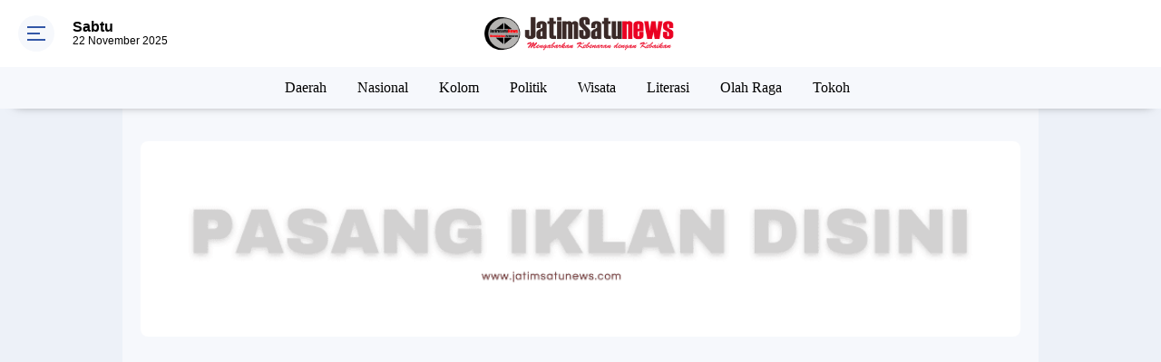

--- FILE ---
content_type: text/html; charset=UTF-8
request_url: https://www.jatimsatunews.com/2023/08/polres-sampang-biarkan-terduga-pelaku.html
body_size: 118640
content:
<!DOCTYPE html>
<html dir='ltr' xmlns='http://www.w3.org/1999/xhtml' xmlns:b='http://www.google.com/2005/gml/b' xmlns:data='http://www.google.com/2005/gml/data' xmlns:expr='http://www.google.com/2005/gml/expr'>
<head>
<!-- Google Site Verification -->
<meta content='1LtQzbNijOWue1_PPD3NiMk2N3FKHis4jGQDo7UeOs0' name='google-site-verification'/>
<!-- Google Tag Manager -->
<script>(function(w,d,s,l,i){w[l]=w[l]||[];w[l].push({'gtm.start':
new Date().getTime(),event:'gtm.js'});var f=d.getElementsByTagName(s)[0],
j=d.createElement(s),dl=l!='dataLayer'?'&l='+l:'';j.async=true;j.src=
'https://www.googletagmanager.com/gtm.js?id='+i+dl;f.parentNode.insertBefore(j,f);
})(window,document,'script','dataLayer','GTM-5Q5MNTXN');</script>
<!-- Google Analytics -->
<script async='async' src='https://www.googletagmanager.com/gtag/js?id=G-NSE0XGSD0J'></script>
<script>
  window.dataLayer = window.dataLayer || [];
  function gtag(){dataLayer.push(arguments);}
  gtag('js', new Date());

  gtag('config', 'G-NSE0XGSD0J');
</script>
<!-- Microsoft Clarity -->
<script type='text/javascript'>
    (function(c,l,a,r,i,t,y){
        c[a]=c[a]||function(){(c[a].q=c[a].q||[]).push(arguments)};
        t=l.createElement(r);t.async=1;t.src="https://www.clarity.ms/tag/"+i;
        y=l.getElementsByTagName(r)[0];y.parentNode.insertBefore(t,y);
    })(window, document, "clarity", "script", "qssfcwstbu");
</script>
<!-- Google Ads -->
<script async='async' crossorigin='anonymous' src='https://pagead2.googlesyndication.com/pagead/js/adsbygoogle.js?client=ca-pub-5037374468537624'></script>
<script> //<![CDATA[
  (adsbygoogle = window.adsbygoogle || []).push({
    google_ad_client: "ca-pub-5037374468537624",
    enable_page_level_ads: true,
    overlays: {bottom: true}
  });
//]]> </script>
<meta content='#3357a7' name='theme-color'/>
<meta content='#3357a7' name='msapplication-navbutton-color'/>
<meta content='#3357a7' name='apple-mobile-web-app-status-bar-style'/>
<meta content='yes' name='apple-mobile-web-app-capable'/>
<meta charset='utf-8'/>
<meta content='width=device-width, initial-scale=1' name='viewport'/>
<meta content='IE=edge,chrome=1' http-equiv='X-UA-Compatible'/>
<meta content='sitelinkssearchbox' name='google'/>
<link href='https://www.jatimsatunews.com/favicon.ico' rel='shortcut icon' type='image/x-icon'/>
<meta content='text/html; charset=UTF-8' http-equiv='Content-Type'/>
<!-- Chrome, Firefox OS and Opera -->
<meta content='' name='theme-color'/>
<!-- Windows Phone -->
<meta content='' name='msapplication-navbutton-color'/>
<meta content='blogger' name='generator'/>
<link href='https://www.jatimsatunews.com/favicon.ico' rel='icon' type='image/x-icon'/>
<link href='https://www.jatimsatunews.com/2023/08/polres-sampang-biarkan-terduga-pelaku.html' rel='canonical'/>
<link rel="alternate" type="application/atom+xml" title="JATIM SATU NEWS - Atom" href="https://www.jatimsatunews.com/feeds/posts/default" />
<link rel="alternate" type="application/rss+xml" title="JATIM SATU NEWS - RSS" href="https://www.jatimsatunews.com/feeds/posts/default?alt=rss" />
<link rel="service.post" type="application/atom+xml" title="JATIM SATU NEWS - Atom" href="https://www.blogger.com/feeds/9026864514603192837/posts/default" />

<link rel="alternate" type="application/atom+xml" title="JATIM SATU NEWS - Atom" href="https://www.jatimsatunews.com/feeds/1153179733235277649/comments/default" />
<!--Can't find substitution for tag [blog.ieCssRetrofitLinks]-->
<link href='https://blogger.googleusercontent.com/img/b/R29vZ2xl/AVvXsEi5dUQZNhfaUf9ssEt7pelChxg4cMhydEVu-UUdi_oY0rERUTaI1xjdnHNPPKs44aZr6awQsv3RqEYvb_-jHXYzoRiAos_D2xqN0joIZiz9gHga7W8__jqFUukE3tPjLoyNPbFCNyeTjcBc5bGOjZznu0ei8ot2SKqBun-Kb8YiLVTk3MWrMC-VgEZvKM0V/s320/20230823_140646.jpg' rel='image_src'/>
<meta content='https://www.jatimsatunews.com/2023/08/polres-sampang-biarkan-terduga-pelaku.html' property='og:url'/>
<meta content='Polres Sampang Biarkan Terduga Pelaku Pencabulan Bebas Berkeliaran, Ayah Korban Menilai Proses Hukum Lamban' property='og:title'/>
<meta content='Jatim Satu News' property='og:description'/>
<meta content='https://blogger.googleusercontent.com/img/b/R29vZ2xl/AVvXsEi5dUQZNhfaUf9ssEt7pelChxg4cMhydEVu-UUdi_oY0rERUTaI1xjdnHNPPKs44aZr6awQsv3RqEYvb_-jHXYzoRiAos_D2xqN0joIZiz9gHga7W8__jqFUukE3tPjLoyNPbFCNyeTjcBc5bGOjZznu0ei8ot2SKqBun-Kb8YiLVTk3MWrMC-VgEZvKM0V/w1200-h630-p-k-no-nu/20230823_140646.jpg' property='og:image'/>
<title>Polres Sampang Biarkan Terduga Pelaku Pencabulan Bebas Berkeliaran, Ayah Korban Menilai Proses Hukum Lamban</title>
<meta content='Polres Sampang Biarkan Terduga Pelaku Pencabulan Bebas Berkeliaran, Ayah Korban Menilai Proses Hukum Lamban' name='description'/>
<meta content='https://blogger.googleusercontent.com/img/b/R29vZ2xl/AVvXsEi5dUQZNhfaUf9ssEt7pelChxg4cMhydEVu-UUdi_oY0rERUTaI1xjdnHNPPKs44aZr6awQsv3RqEYvb_-jHXYzoRiAos_D2xqN0joIZiz9gHga7W8__jqFUukE3tPjLoyNPbFCNyeTjcBc5bGOjZznu0ei8ot2SKqBun-Kb8YiLVTk3MWrMC-VgEZvKM0V/s320/20230823_140646.jpg' property='og:image'/>
<meta content='summary_large_image' name='twitter:card'/>
<meta content='JATIM SATU NEWS: Polres Sampang Biarkan Terduga Pelaku Pencabulan Bebas Berkeliaran, Ayah Korban Menilai Proses Hukum Lamban' name='twitter:title'/>
<meta content='' name='twitter:description'/>
<meta content='https://blogger.googleusercontent.com/img/b/R29vZ2xl/AVvXsEi5dUQZNhfaUf9ssEt7pelChxg4cMhydEVu-UUdi_oY0rERUTaI1xjdnHNPPKs44aZr6awQsv3RqEYvb_-jHXYzoRiAos_D2xqN0joIZiz9gHga7W8__jqFUukE3tPjLoyNPbFCNyeTjcBc5bGOjZznu0ei8ot2SKqBun-Kb8YiLVTk3MWrMC-VgEZvKM0V/s320/20230823_140646.jpg' name='twitter:image'/>
<meta content='Polres Sampang Biarkan Terduga Pelaku Pencabulan Bebas Berkeliaran, Ayah Korban Menilai Proses Hukum Lamban' name='twitter:image:alt'/>
<link href='https://fonts.googleapis.com/css2?family=Oswald:wght@500&display=swap' rel='stylesheet'/>
<script> //<![CDATA[
!function(a,b){"object"==typeof module&&"object"==typeof module.exports?module.exports=a.document?b(a,!0):function(a){if(!a.document)throw new Error("jQuery requires a window with a document");return b(a)}:b(a)}("undefined"!=typeof window?window:this,function(a,b){var c=[],d=a.document,e=c.slice,f=c.concat,g=c.push,h=c.indexOf,i={},j=i.toString,k=i.hasOwnProperty,l={},m="2.2.4",n=function(a,b){return new n.fn.init(a,b)},o=/^[\s\uFEFF\xA0]+|[\s\uFEFF\xA0]+$/g,p=/^-ms-/,q=/-([\da-z])/gi,r=function(a,b){return b.toUpperCase()};n.fn=n.prototype={jquery:m,constructor:n,selector:"",length:0,toArray:function(){return e.call(this)},get:function(a){return null!=a?0>a?this[a+this.length]:this[a]:e.call(this)},pushStack:function(a){var b=n.merge(this.constructor(),a);return b.prevObject=this,b.context=this.context,b},each:function(a){return n.each(this,a)},map:function(a){return this.pushStack(n.map(this,function(b,c){return a.call(b,c,b)}))},slice:function(){return this.pushStack(e.apply(this,arguments))},first:function(){return this.eq(0)},last:function(){return this.eq(-1)},eq:function(a){var b=this.length,c=+a+(0>a?b:0);return this.pushStack(c>=0&&b>c?[this[c]]:[])},end:function(){return this.prevObject||this.constructor()},push:g,sort:c.sort,splice:c.splice},n.extend=n.fn.extend=function(){var a,b,c,d,e,f,g=arguments[0]||{},h=1,i=arguments.length,j=!1;for("boolean"==typeof g&&(j=g,g=arguments[h]||{},h++),"object"==typeof g||n.isFunction(g)||(g={}),h===i&&(g=this,h--);i>h;h++)if(null!=(a=arguments[h]))for(b in a)c=g[b],d=a[b],g!==d&&(j&&d&&(n.isPlainObject(d)||(e=n.isArray(d)))?(e?(e=!1,f=c&&n.isArray(c)?c:[]):f=c&&n.isPlainObject(c)?c:{},g[b]=n.extend(j,f,d)):void 0!==d&&(g[b]=d));return g},n.extend({expando:"jQuery"+(m+Math.random()).replace(/\D/g,""),isReady:!0,error:function(a){throw new Error(a)},noop:function(){},isFunction:function(a){return"function"===n.type(a)},isArray:Array.isArray,isWindow:function(a){return null!=a&&a===a.window},isNumeric:function(a){var b=a&&a.toString();return!n.isArray(a)&&b-parseFloat(b)+1>=0},isPlainObject:function(a){var b;if("object"!==n.type(a)||a.nodeType||n.isWindow(a))return!1;if(a.constructor&&!k.call(a,"constructor")&&!k.call(a.constructor.prototype||{},"isPrototypeOf"))return!1;for(b in a);return void 0===b||k.call(a,b)},isEmptyObject:function(a){var b;for(b in a)return!1;return!0},type:function(a){return null==a?a+"":"object"==typeof a||"function"==typeof a?i[j.call(a)]||"object":typeof a},globalEval:function(a){var b,c=eval;a=n.trim(a),a&&(1===a.indexOf("use strict")?(b=d.createElement("script"),b.text=a,d.head.appendChild(b).parentNode.removeChild(b)):c(a))},camelCase:function(a){return a.replace(p,"ms-").replace(q,r)},nodeName:function(a,b){return a.nodeName&&a.nodeName.toLowerCase()===b.toLowerCase()},each:function(a,b){var c,d=0;if(s(a)){for(c=a.length;c>d;d++)if(b.call(a[d],d,a[d])===!1)break}else for(d in a)if(b.call(a[d],d,a[d])===!1)break;return a},trim:function(a){return null==a?"":(a+"").replace(o,"")},makeArray:function(a,b){var c=b||[];return null!=a&&(s(Object(a))?n.merge(c,"string"==typeof a?[a]:a):g.call(c,a)),c},inArray:function(a,b,c){return null==b?-1:h.call(b,a,c)},merge:function(a,b){for(var c=+b.length,d=0,e=a.length;c>d;d++)a[e++]=b[d];return a.length=e,a},grep:function(a,b,c){for(var d,e=[],f=0,g=a.length,h=!c;g>f;f++)d=!b(a[f],f),d!==h&&e.push(a[f]);return e},map:function(a,b,c){var d,e,g=0,h=[];if(s(a))for(d=a.length;d>g;g++)e=b(a[g],g,c),null!=e&&h.push(e);else for(g in a)e=b(a[g],g,c),null!=e&&h.push(e);return f.apply([],h)},guid:1,proxy:function(a,b){var c,d,f;return"string"==typeof b&&(c=a[b],b=a,a=c),n.isFunction(a)?(d=e.call(arguments,2),f=function(){return a.apply(b||this,d.concat(e.call(arguments)))},f.guid=a.guid=a.guid||n.guid++,f):void 0},now:Date.now,support:l}),"function"==typeof Symbol&&(n.fn[Symbol.iterator]=c[Symbol.iterator]),n.each("Boolean Number String Function Array Date RegExp Object Error Symbol".split(" "),function(a,b){i["[object "+b+"]"]=b.toLowerCase()});function s(a){var b=!!a&&"length"in a&&a.length,c=n.type(a);return"function"===c||n.isWindow(a)?!1:"array"===c||0===b||"number"==typeof b&&b>0&&b-1 in a}var t=function(a){var b,c,d,e,f,g,h,i,j,k,l,m,n,o,p,q,r,s,t,u="sizzle"+1*new Date,v=a.document,w=0,x=0,y=ga(),z=ga(),A=ga(),B=function(a,b){return a===b&&(l=!0),0},C=1<<31,D={}.hasOwnProperty,E=[],F=E.pop,G=E.push,H=E.push,I=E.slice,J=function(a,b){for(var c=0,d=a.length;d>c;c++)if(a[c]===b)return c;return-1},K="checked|selected|async|autofocus|autoplay|controls|defer|disabled|hidden|ismap|loop|multiple|open|readonly|required|scoped",L="[\\x20\\t\\r\\n\\f]",M="(?:\\\\.|[\\w-]|[^\\x00-\\xa0])+",N="\\["+L+"*("+M+")(?:"+L+"*([*^$|!~]?=)"+L+"*(?:'((?:\\\\.|[^\\\\'])*)'|\"((?:\\\\.|[^\\\\\"])*)\"|("+M+"))|)"+L+"*\\]",O=":("+M+")(?:\\((('((?:\\\\.|[^\\\\'])*)'|\"((?:\\\\.|[^\\\\\"])*)\")|((?:\\\\.|[^\\\\()[\\]]|"+N+")*)|.*)\\)|)",P=new RegExp(L+"+","g"),Q=new RegExp("^"+L+"+|((?:^|[^\\\\])(?:\\\\.)*)"+L+"+$","g"),R=new RegExp("^"+L+"*,"+L+"*"),S=new RegExp("^"+L+"*([>+~]|"+L+")"+L+"*"),T=new RegExp("="+L+"*([^\\]'\"]*?)"+L+"*\\]","g"),U=new RegExp(O),V=new RegExp("^"+M+"$"),W={ID:new RegExp("^#("+M+")"),CLASS:new RegExp("^\\.("+M+")"),TAG:new RegExp("^("+M+"|[*])"),ATTR:new RegExp("^"+N),PSEUDO:new RegExp("^"+O),CHILD:new RegExp("^:(only|first|last|nth|nth-last)-(child|of-type)(?:\\("+L+"*(even|odd|(([+-]|)(\\d*)n|)"+L+"*(?:([+-]|)"+L+"*(\\d+)|))"+L+"*\\)|)","i"),bool:new RegExp("^(?:"+K+")$","i"),needsContext:new RegExp("^"+L+"*[>+~]|:(even|odd|eq|gt|lt|nth|first|last)(?:\\("+L+"*((?:-\\d)?\\d*)"+L+"*\\)|)(?=[^-]|$)","i")},X=/^(?:input|select|textarea|button)$/i,Y=/^h\d$/i,Z=/^[^{]+\{\s*\[native \w/,$=/^(?:#([\w-]+)|(\w+)|\.([\w-]+))$/,_=/[+~]/,aa=/'|\\/g,ba=new RegExp("\\\\([\\da-f]{1,6}"+L+"?|("+L+")|.)","ig"),ca=function(a,b,c){var d="0x"+b-65536;return d!==d||c?b:0>d?String.fromCharCode(d+65536):String.fromCharCode(d>>10|55296,1023&d|56320)},da=function(){m()};try{H.apply(E=I.call(v.childNodes),v.childNodes),E[v.childNodes.length].nodeType}catch(ea){H={apply:E.length?function(a,b){G.apply(a,I.call(b))}:function(a,b){var c=a.length,d=0;while(a[c++]=b[d++]);a.length=c-1}}}function fa(a,b,d,e){var f,h,j,k,l,o,r,s,w=b&&b.ownerDocument,x=b?b.nodeType:9;if(d=d||[],"string"!=typeof a||!a||1!==x&&9!==x&&11!==x)return d;if(!e&&((b?b.ownerDocument||b:v)!==n&&m(b),b=b||n,p)){if(11!==x&&(o=$.exec(a)))if(f=o[1]){if(9===x){if(!(j=b.getElementById(f)))return d;if(j.id===f)return d.push(j),d}else if(w&&(j=w.getElementById(f))&&t(b,j)&&j.id===f)return d.push(j),d}else{if(o[2])return H.apply(d,b.getElementsByTagName(a)),d;if((f=o[3])&&c.getElementsByClassName&&b.getElementsByClassName)return H.apply(d,b.getElementsByClassName(f)),d}if(c.qsa&&!A[a+" "]&&(!q||!q.test(a))){if(1!==x)w=b,s=a;else if("object"!==b.nodeName.toLowerCase()){(k=b.getAttribute("id"))?k=k.replace(aa,"\\$&"):b.setAttribute("id",k=u),r=g(a),h=r.length,l=V.test(k)?"#"+k:"[id='"+k+"']";while(h--)r[h]=l+" "+qa(r[h]);s=r.join(","),w=_.test(a)&&oa(b.parentNode)||b}if(s)try{return H.apply(d,w.querySelectorAll(s)),d}catch(y){}finally{k===u&&b.removeAttribute("id")}}}return i(a.replace(Q,"$1"),b,d,e)}function ga(){var a=[];function b(c,e){return a.push(c+" ")>d.cacheLength&&delete b[a.shift()],b[c+" "]=e}return b}function ha(a){return a[u]=!0,a}function ia(a){var b=n.createElement("div");try{return!!a(b)}catch(c){return!1}finally{b.parentNode&&b.parentNode.removeChild(b),b=null}}function ja(a,b){var c=a.split("|"),e=c.length;while(e--)d.attrHandle[c[e]]=b}function ka(a,b){var c=b&&a,d=c&&1===a.nodeType&&1===b.nodeType&&(~b.sourceIndex||C)-(~a.sourceIndex||C);if(d)return d;if(c)while(c=c.nextSibling)if(c===b)return-1;return a?1:-1}function la(a){return function(b){var c=b.nodeName.toLowerCase();return"input"===c&&b.type===a}}function ma(a){return function(b){var c=b.nodeName.toLowerCase();return("input"===c||"button"===c)&&b.type===a}}function na(a){return ha(function(b){return b=+b,ha(function(c,d){var e,f=a([],c.length,b),g=f.length;while(g--)c[e=f[g]]&&(c[e]=!(d[e]=c[e]))})})}function oa(a){return a&&"undefined"!=typeof a.getElementsByTagName&&a}c=fa.support={},f=fa.isXML=function(a){var b=a&&(a.ownerDocument||a).documentElement;return b?"HTML"!==b.nodeName:!1},m=fa.setDocument=function(a){var b,e,g=a?a.ownerDocument||a:v;return g!==n&&9===g.nodeType&&g.documentElement?(n=g,o=n.documentElement,p=!f(n),(e=n.defaultView)&&e.top!==e&&(e.addEventListener?e.addEventListener("unload",da,!1):e.attachEvent&&e.attachEvent("onunload",da)),c.attributes=ia(function(a){return a.className="i",!a.getAttribute("className")}),c.getElementsByTagName=ia(function(a){return a.appendChild(n.createComment("")),!a.getElementsByTagName("*").length}),c.getElementsByClassName=Z.test(n.getElementsByClassName),c.getById=ia(function(a){return o.appendChild(a).id=u,!n.getElementsByName||!n.getElementsByName(u).length}),c.getById?(d.find.ID=function(a,b){if("undefined"!=typeof b.getElementById&&p){var c=b.getElementById(a);return c?[c]:[]}},d.filter.ID=function(a){var b=a.replace(ba,ca);return function(a){return a.getAttribute("id")===b}}):(delete d.find.ID,d.filter.ID=function(a){var b=a.replace(ba,ca);return function(a){var c="undefined"!=typeof a.getAttributeNode&&a.getAttributeNode("id");return c&&c.value===b}}),d.find.TAG=c.getElementsByTagName?function(a,b){return"undefined"!=typeof b.getElementsByTagName?b.getElementsByTagName(a):c.qsa?b.querySelectorAll(a):void 0}:function(a,b){var c,d=[],e=0,f=b.getElementsByTagName(a);if("*"===a){while(c=f[e++])1===c.nodeType&&d.push(c);return d}return f},d.find.CLASS=c.getElementsByClassName&&function(a,b){return"undefined"!=typeof b.getElementsByClassName&&p?b.getElementsByClassName(a):void 0},r=[],q=[],(c.qsa=Z.test(n.querySelectorAll))&&(ia(function(a){o.appendChild(a).innerHTML="<a id='"+u+"'></a><select id='"+u+"-\r\\' msallowcapture=''><option selected=''></option></select>",a.querySelectorAll("[msallowcapture^='']").length&&q.push("[*^$]="+L+"*(?:''|\"\")"),a.querySelectorAll("[selected]").length||q.push("\\["+L+"*(?:value|"+K+")"),a.querySelectorAll("[id~="+u+"-]").length||q.push("~="),a.querySelectorAll(":checked").length||q.push(":checked"),a.querySelectorAll("a#"+u+"+*").length||q.push(".#.+[+~]")}),ia(function(a){var b=n.createElement("input");b.setAttribute("type","hidden"),a.appendChild(b).setAttribute("name","D"),a.querySelectorAll("[name=d]").length&&q.push("name"+L+"*[*^$|!~]?="),a.querySelectorAll(":enabled").length||q.push(":enabled",":disabled"),a.querySelectorAll("*,:x"),q.push(",.*:")})),(c.matchesSelector=Z.test(s=o.matches||o.webkitMatchesSelector||o.mozMatchesSelector||o.oMatchesSelector||o.msMatchesSelector))&&ia(function(a){c.disconnectedMatch=s.call(a,"div"),s.call(a,"[s!='']:x"),r.push("!=",O)}),q=q.length&&new RegExp(q.join("|")),r=r.length&&new RegExp(r.join("|")),b=Z.test(o.compareDocumentPosition),t=b||Z.test(o.contains)?function(a,b){var c=9===a.nodeType?a.documentElement:a,d=b&&b.parentNode;return a===d||!(!d||1!==d.nodeType||!(c.contains?c.contains(d):a.compareDocumentPosition&&16&a.compareDocumentPosition(d)))}:function(a,b){if(b)while(b=b.parentNode)if(b===a)return!0;return!1},B=b?function(a,b){if(a===b)return l=!0,0;var d=!a.compareDocumentPosition-!b.compareDocumentPosition;return d?d:(d=(a.ownerDocument||a)===(b.ownerDocument||b)?a.compareDocumentPosition(b):1,1&d||!c.sortDetached&&b.compareDocumentPosition(a)===d?a===n||a.ownerDocument===v&&t(v,a)?-1:b===n||b.ownerDocument===v&&t(v,b)?1:k?J(k,a)-J(k,b):0:4&d?-1:1)}:function(a,b){if(a===b)return l=!0,0;var c,d=0,e=a.parentNode,f=b.parentNode,g=[a],h=[b];if(!e||!f)return a===n?-1:b===n?1:e?-1:f?1:k?J(k,a)-J(k,b):0;if(e===f)return ka(a,b);c=a;while(c=c.parentNode)g.unshift(c);c=b;while(c=c.parentNode)h.unshift(c);while(g[d]===h[d])d++;return d?ka(g[d],h[d]):g[d]===v?-1:h[d]===v?1:0},n):n},fa.matches=function(a,b){return fa(a,null,null,b)},fa.matchesSelector=function(a,b){if((a.ownerDocument||a)!==n&&m(a),b=b.replace(T,"='$1']"),c.matchesSelector&&p&&!A[b+" "]&&(!r||!r.test(b))&&(!q||!q.test(b)))try{var d=s.call(a,b);if(d||c.disconnectedMatch||a.document&&11!==a.document.nodeType)return d}catch(e){}return fa(b,n,null,[a]).length>0},fa.contains=function(a,b){return(a.ownerDocument||a)!==n&&m(a),t(a,b)},fa.attr=function(a,b){(a.ownerDocument||a)!==n&&m(a);var e=d.attrHandle[b.toLowerCase()],f=e&&D.call(d.attrHandle,b.toLowerCase())?e(a,b,!p):void 0;return void 0!==f?f:c.attributes||!p?a.getAttribute(b):(f=a.getAttributeNode(b))&&f.specified?f.value:null},fa.error=function(a){throw new Error("Syntax error, unrecognized expression: "+a)},fa.uniqueSort=function(a){var b,d=[],e=0,f=0;if(l=!c.detectDuplicates,k=!c.sortStable&&a.slice(0),a.sort(B),l){while(b=a[f++])b===a[f]&&(e=d.push(f));while(e--)a.splice(d[e],1)}return k=null,a},e=fa.getText=function(a){var b,c="",d=0,f=a.nodeType;if(f){if(1===f||9===f||11===f){if("string"==typeof a.textContent)return a.textContent;for(a=a.firstChild;a;a=a.nextSibling)c+=e(a)}else if(3===f||4===f)return a.nodeValue}else while(b=a[d++])c+=e(b);return c},d=fa.selectors={cacheLength:50,createPseudo:ha,match:W,attrHandle:{},find:{},relative:{">":{dir:"parentNode",first:!0}," ":{dir:"parentNode"},"+":{dir:"previousSibling",first:!0},"~":{dir:"previousSibling"}},preFilter:{ATTR:function(a){return a[1]=a[1].replace(ba,ca),a[3]=(a[3]||a[4]||a[5]||"").replace(ba,ca),"~="===a[2]&&(a[3]=" "+a[3]+" "),a.slice(0,4)},CHILD:function(a){return a[1]=a[1].toLowerCase(),"nth"===a[1].slice(0,3)?(a[3]||fa.error(a[0]),a[4]=+(a[4]?a[5]+(a[6]||1):2*("even"===a[3]||"odd"===a[3])),a[5]=+(a[7]+a[8]||"odd"===a[3])):a[3]&&fa.error(a[0]),a},PSEUDO:function(a){var b,c=!a[6]&&a[2];return W.CHILD.test(a[0])?null:(a[3]?a[2]=a[4]||a[5]||"":c&&U.test(c)&&(b=g(c,!0))&&(b=c.indexOf(")",c.length-b)-c.length)&&(a[0]=a[0].slice(0,b),a[2]=c.slice(0,b)),a.slice(0,3))}},filter:{TAG:function(a){var b=a.replace(ba,ca).toLowerCase();return"*"===a?function(){return!0}:function(a){return a.nodeName&&a.nodeName.toLowerCase()===b}},CLASS:function(a){var b=y[a+" "];return b||(b=new RegExp("(^|"+L+")"+a+"("+L+"|$)"))&&y(a,function(a){return b.test("string"==typeof a.className&&a.className||"undefined"!=typeof a.getAttribute&&a.getAttribute("class")||"")})},ATTR:function(a,b,c){return function(d){var e=fa.attr(d,a);return null==e?"!="===b:b?(e+="","="===b?e===c:"!="===b?e!==c:"^="===b?c&&0===e.indexOf(c):"*="===b?c&&e.indexOf(c)>-1:"$="===b?c&&e.slice(-c.length)===c:"~="===b?(" "+e.replace(P," ")+" ").indexOf(c)>-1:"|="===b?e===c||e.slice(0,c.length+1)===c+"-":!1):!0}},CHILD:function(a,b,c,d,e){var f="nth"!==a.slice(0,3),g="last"!==a.slice(-4),h="of-type"===b;return 1===d&&0===e?function(a){return!!a.parentNode}:function(b,c,i){var j,k,l,m,n,o,p=f!==g?"nextSibling":"previousSibling",q=b.parentNode,r=h&&b.nodeName.toLowerCase(),s=!i&&!h,t=!1;if(q){if(f){while(p){m=b;while(m=m[p])if(h?m.nodeName.toLowerCase()===r:1===m.nodeType)return!1;o=p="only"===a&&!o&&"nextSibling"}return!0}if(o=[g?q.firstChild:q.lastChild],g&&s){m=q,l=m[u]||(m[u]={}),k=l[m.uniqueID]||(l[m.uniqueID]={}),j=k[a]||[],n=j[0]===w&&j[1],t=n&&j[2],m=n&&q.childNodes[n];while(m=++n&&m&&m[p]||(t=n=0)||o.pop())if(1===m.nodeType&&++t&&m===b){k[a]=[w,n,t];break}}else if(s&&(m=b,l=m[u]||(m[u]={}),k=l[m.uniqueID]||(l[m.uniqueID]={}),j=k[a]||[],n=j[0]===w&&j[1],t=n),t===!1)while(m=++n&&m&&m[p]||(t=n=0)||o.pop())if((h?m.nodeName.toLowerCase()===r:1===m.nodeType)&&++t&&(s&&(l=m[u]||(m[u]={}),k=l[m.uniqueID]||(l[m.uniqueID]={}),k[a]=[w,t]),m===b))break;return t-=e,t===d||t%d===0&&t/d>=0}}},PSEUDO:function(a,b){var c,e=d.pseudos[a]||d.setFilters[a.toLowerCase()]||fa.error("unsupported pseudo: "+a);return e[u]?e(b):e.length>1?(c=[a,a,"",b],d.setFilters.hasOwnProperty(a.toLowerCase())?ha(function(a,c){var d,f=e(a,b),g=f.length;while(g--)d=J(a,f[g]),a[d]=!(c[d]=f[g])}):function(a){return e(a,0,c)}):e}},pseudos:{not:ha(function(a){var b=[],c=[],d=h(a.replace(Q,"$1"));return d[u]?ha(function(a,b,c,e){var f,g=d(a,null,e,[]),h=a.length;while(h--)(f=g[h])&&(a[h]=!(b[h]=f))}):function(a,e,f){return b[0]=a,d(b,null,f,c),b[0]=null,!c.pop()}}),has:ha(function(a){return function(b){return fa(a,b).length>0}}),contains:ha(function(a){return a=a.replace(ba,ca),function(b){return(b.textContent||b.innerText||e(b)).indexOf(a)>-1}}),lang:ha(function(a){return V.test(a||"")||fa.error("unsupported lang: "+a),a=a.replace(ba,ca).toLowerCase(),function(b){var c;do if(c=p?b.lang:b.getAttribute("xml:lang")||b.getAttribute("lang"))return c=c.toLowerCase(),c===a||0===c.indexOf(a+"-");while((b=b.parentNode)&&1===b.nodeType);return!1}}),target:function(b){var c=a.location&&a.location.hash;return c&&c.slice(1)===b.id},root:function(a){return a===o},focus:function(a){return a===n.activeElement&&(!n.hasFocus||n.hasFocus())&&!!(a.type||a.href||~a.tabIndex)},enabled:function(a){return a.disabled===!1},disabled:function(a){return a.disabled===!0},checked:function(a){var b=a.nodeName.toLowerCase();return"input"===b&&!!a.checked||"option"===b&&!!a.selected},selected:function(a){return a.parentNode&&a.parentNode.selectedIndex,a.selected===!0},empty:function(a){for(a=a.firstChild;a;a=a.nextSibling)if(a.nodeType<6)return!1;return!0},parent:function(a){return!d.pseudos.empty(a)},header:function(a){return Y.test(a.nodeName)},input:function(a){return X.test(a.nodeName)},button:function(a){var b=a.nodeName.toLowerCase();return"input"===b&&"button"===a.type||"button"===b},text:function(a){var b;return"input"===a.nodeName.toLowerCase()&&"text"===a.type&&(null==(b=a.getAttribute("type"))||"text"===b.toLowerCase())},first:na(function(){return[0]}),last:na(function(a,b){return[b-1]}),eq:na(function(a,b,c){return[0>c?c+b:c]}),even:na(function(a,b){for(var c=0;b>c;c+=2)a.push(c);return a}),odd:na(function(a,b){for(var c=1;b>c;c+=2)a.push(c);return a}),lt:na(function(a,b,c){for(var d=0>c?c+b:c;--d>=0;)a.push(d);return a}),gt:na(function(a,b,c){for(var d=0>c?c+b:c;++d<b;)a.push(d);return a})}},d.pseudos.nth=d.pseudos.eq;for(b in{radio:!0,checkbox:!0,file:!0,password:!0,image:!0})d.pseudos[b]=la(b);for(b in{submit:!0,reset:!0})d.pseudos[b]=ma(b);function pa(){}pa.prototype=d.filters=d.pseudos,d.setFilters=new pa,g=fa.tokenize=function(a,b){var c,e,f,g,h,i,j,k=z[a+" "];if(k)return b?0:k.slice(0);h=a,i=[],j=d.preFilter;while(h){c&&!(e=R.exec(h))||(e&&(h=h.slice(e[0].length)||h),i.push(f=[])),c=!1,(e=S.exec(h))&&(c=e.shift(),f.push({value:c,type:e[0].replace(Q," ")}),h=h.slice(c.length));for(g in d.filter)!(e=W[g].exec(h))||j[g]&&!(e=j[g](e))||(c=e.shift(),f.push({value:c,type:g,matches:e}),h=h.slice(c.length));if(!c)break}return b?h.length:h?fa.error(a):z(a,i).slice(0)};function qa(a){for(var b=0,c=a.length,d="";c>b;b++)d+=a[b].value;return d}function ra(a,b,c){var d=b.dir,e=c&&"parentNode"===d,f=x++;return b.first?function(b,c,f){while(b=b[d])if(1===b.nodeType||e)return a(b,c,f)}:function(b,c,g){var h,i,j,k=[w,f];if(g){while(b=b[d])if((1===b.nodeType||e)&&a(b,c,g))return!0}else while(b=b[d])if(1===b.nodeType||e){if(j=b[u]||(b[u]={}),i=j[b.uniqueID]||(j[b.uniqueID]={}),(h=i[d])&&h[0]===w&&h[1]===f)return k[2]=h[2];if(i[d]=k,k[2]=a(b,c,g))return!0}}}function sa(a){return a.length>1?function(b,c,d){var e=a.length;while(e--)if(!a[e](b,c,d))return!1;return!0}:a[0]}function ta(a,b,c){for(var d=0,e=b.length;e>d;d++)fa(a,b[d],c);return c}function ua(a,b,c,d,e){for(var f,g=[],h=0,i=a.length,j=null!=b;i>h;h++)(f=a[h])&&(c&&!c(f,d,e)||(g.push(f),j&&b.push(h)));return g}function va(a,b,c,d,e,f){return d&&!d[u]&&(d=va(d)),e&&!e[u]&&(e=va(e,f)),ha(function(f,g,h,i){var j,k,l,m=[],n=[],o=g.length,p=f||ta(b||"*",h.nodeType?[h]:h,[]),q=!a||!f&&b?p:ua(p,m,a,h,i),r=c?e||(f?a:o||d)?[]:g:q;if(c&&c(q,r,h,i),d){j=ua(r,n),d(j,[],h,i),k=j.length;while(k--)(l=j[k])&&(r[n[k]]=!(q[n[k]]=l))}if(f){if(e||a){if(e){j=[],k=r.length;while(k--)(l=r[k])&&j.push(q[k]=l);e(null,r=[],j,i)}k=r.length;while(k--)(l=r[k])&&(j=e?J(f,l):m[k])>-1&&(f[j]=!(g[j]=l))}}else r=ua(r===g?r.splice(o,r.length):r),e?e(null,g,r,i):H.apply(g,r)})}function wa(a){for(var b,c,e,f=a.length,g=d.relative[a[0].type],h=g||d.relative[" "],i=g?1:0,k=ra(function(a){return a===b},h,!0),l=ra(function(a){return J(b,a)>-1},h,!0),m=[function(a,c,d){var e=!g&&(d||c!==j)||((b=c).nodeType?k(a,c,d):l(a,c,d));return b=null,e}];f>i;i++)if(c=d.relative[a[i].type])m=[ra(sa(m),c)];else{if(c=d.filter[a[i].type].apply(null,a[i].matches),c[u]){for(e=++i;f>e;e++)if(d.relative[a[e].type])break;return va(i>1&&sa(m),i>1&&qa(a.slice(0,i-1).concat({value:" "===a[i-2].type?"*":""})).replace(Q,"$1"),c,e>i&&wa(a.slice(i,e)),f>e&&wa(a=a.slice(e)),f>e&&qa(a))}m.push(c)}return sa(m)}function xa(a,b){var c=b.length>0,e=a.length>0,f=function(f,g,h,i,k){var l,o,q,r=0,s="0",t=f&&[],u=[],v=j,x=f||e&&d.find.TAG("*",k),y=w+=null==v?1:Math.random()||.1,z=x.length;for(k&&(j=g===n||g||k);s!==z&&null!=(l=x[s]);s++){if(e&&l){o=0,g||l.ownerDocument===n||(m(l),h=!p);while(q=a[o++])if(q(l,g||n,h)){i.push(l);break}k&&(w=y)}c&&((l=!q&&l)&&r--,f&&t.push(l))}if(r+=s,c&&s!==r){o=0;while(q=b[o++])q(t,u,g,h);if(f){if(r>0)while(s--)t[s]||u[s]||(u[s]=F.call(i));u=ua(u)}H.apply(i,u),k&&!f&&u.length>0&&r+b.length>1&&fa.uniqueSort(i)}return k&&(w=y,j=v),t};return c?ha(f):f}return h=fa.compile=function(a,b){var c,d=[],e=[],f=A[a+" "];if(!f){b||(b=g(a)),c=b.length;while(c--)f=wa(b[c]),f[u]?d.push(f):e.push(f);f=A(a,xa(e,d)),f.selector=a}return f},i=fa.select=function(a,b,e,f){var i,j,k,l,m,n="function"==typeof a&&a,o=!f&&g(a=n.selector||a);if(e=e||[],1===o.length){if(j=o[0]=o[0].slice(0),j.length>2&&"ID"===(k=j[0]).type&&c.getById&&9===b.nodeType&&p&&d.relative[j[1].type]){if(b=(d.find.ID(k.matches[0].replace(ba,ca),b)||[])[0],!b)return e;n&&(b=b.parentNode),a=a.slice(j.shift().value.length)}i=W.needsContext.test(a)?0:j.length;while(i--){if(k=j[i],d.relative[l=k.type])break;if((m=d.find[l])&&(f=m(k.matches[0].replace(ba,ca),_.test(j[0].type)&&oa(b.parentNode)||b))){if(j.splice(i,1),a=f.length&&qa(j),!a)return H.apply(e,f),e;break}}}return(n||h(a,o))(f,b,!p,e,!b||_.test(a)&&oa(b.parentNode)||b),e},c.sortStable=u.split("").sort(B).join("")===u,c.detectDuplicates=!!l,m(),c.sortDetached=ia(function(a){return 1&a.compareDocumentPosition(n.createElement("div"))}),ia(function(a){return a.innerHTML="<a href='#'></a>","#"===a.firstChild.getAttribute("href")})||ja("type|href|height|width",function(a,b,c){return c?void 0:a.getAttribute(b,"type"===b.toLowerCase()?1:2)}),c.attributes&&ia(function(a){return a.innerHTML="<input/>",a.firstChild.setAttribute("value",""),""===a.firstChild.getAttribute("value")})||ja("value",function(a,b,c){return c||"input"!==a.nodeName.toLowerCase()?void 0:a.defaultValue}),ia(function(a){return null==a.getAttribute("disabled")})||ja(K,function(a,b,c){var d;return c?void 0:a[b]===!0?b.toLowerCase():(d=a.getAttributeNode(b))&&d.specified?d.value:null}),fa}(a);n.find=t,n.expr=t.selectors,n.expr[":"]=n.expr.pseudos,n.uniqueSort=n.unique=t.uniqueSort,n.text=t.getText,n.isXMLDoc=t.isXML,n.contains=t.contains;var u=function(a,b,c){var d=[],e=void 0!==c;while((a=a[b])&&9!==a.nodeType)if(1===a.nodeType){if(e&&n(a).is(c))break;d.push(a)}return d},v=function(a,b){for(var c=[];a;a=a.nextSibling)1===a.nodeType&&a!==b&&c.push(a);return c},w=n.expr.match.needsContext,x=/^<([\w-]+)\s*\/?>(?:<\/\1>|)$/,y=/^.[^:#\[\.,]*$/;function z(a,b,c){if(n.isFunction(b))return n.grep(a,function(a,d){return!!b.call(a,d,a)!==c});if(b.nodeType)return n.grep(a,function(a){return a===b!==c});if("string"==typeof b){if(y.test(b))return n.filter(b,a,c);b=n.filter(b,a)}return n.grep(a,function(a){return h.call(b,a)>-1!==c})}n.filter=function(a,b,c){var d=b[0];return c&&(a=":not("+a+")"),1===b.length&&1===d.nodeType?n.find.matchesSelector(d,a)?[d]:[]:n.find.matches(a,n.grep(b,function(a){return 1===a.nodeType}))},n.fn.extend({find:function(a){var b,c=this.length,d=[],e=this;if("string"!=typeof a)return this.pushStack(n(a).filter(function(){for(b=0;c>b;b++)if(n.contains(e[b],this))return!0}));for(b=0;c>b;b++)n.find(a,e[b],d);return d=this.pushStack(c>1?n.unique(d):d),d.selector=this.selector?this.selector+" "+a:a,d},filter:function(a){return this.pushStack(z(this,a||[],!1))},not:function(a){return this.pushStack(z(this,a||[],!0))},is:function(a){return!!z(this,"string"==typeof a&&w.test(a)?n(a):a||[],!1).length}});var A,B=/^(?:\s*(<[\w\W]+>)[^>]*|#([\w-]*))$/,C=n.fn.init=function(a,b,c){var e,f;if(!a)return this;if(c=c||A,"string"==typeof a){if(e="<"===a[0]&&">"===a[a.length-1]&&a.length>=3?[null,a,null]:B.exec(a),!e||!e[1]&&b)return!b||b.jquery?(b||c).find(a):this.constructor(b).find(a);if(e[1]){if(b=b instanceof n?b[0]:b,n.merge(this,n.parseHTML(e[1],b&&b.nodeType?b.ownerDocument||b:d,!0)),x.test(e[1])&&n.isPlainObject(b))for(e in b)n.isFunction(this[e])?this[e](b[e]):this.attr(e,b[e]);return this}return f=d.getElementById(e[2]),f&&f.parentNode&&(this.length=1,this[0]=f),this.context=d,this.selector=a,this}return a.nodeType?(this.context=this[0]=a,this.length=1,this):n.isFunction(a)?void 0!==c.ready?c.ready(a):a(n):(void 0!==a.selector&&(this.selector=a.selector,this.context=a.context),n.makeArray(a,this))};C.prototype=n.fn,A=n(d);var D=/^(?:parents|prev(?:Until|All))/,E={children:!0,contents:!0,next:!0,prev:!0};n.fn.extend({has:function(a){var b=n(a,this),c=b.length;return this.filter(function(){for(var a=0;c>a;a++)if(n.contains(this,b[a]))return!0})},closest:function(a,b){for(var c,d=0,e=this.length,f=[],g=w.test(a)||"string"!=typeof a?n(a,b||this.context):0;e>d;d++)for(c=this[d];c&&c!==b;c=c.parentNode)if(c.nodeType<11&&(g?g.index(c)>-1:1===c.nodeType&&n.find.matchesSelector(c,a))){f.push(c);break}return this.pushStack(f.length>1?n.uniqueSort(f):f)},index:function(a){return a?"string"==typeof a?h.call(n(a),this[0]):h.call(this,a.jquery?a[0]:a):this[0]&&this[0].parentNode?this.first().prevAll().length:-1},add:function(a,b){return this.pushStack(n.uniqueSort(n.merge(this.get(),n(a,b))))},addBack:function(a){return this.add(null==a?this.prevObject:this.prevObject.filter(a))}});function F(a,b){while((a=a[b])&&1!==a.nodeType);return a}n.each({parent:function(a){var b=a.parentNode;return b&&11!==b.nodeType?b:null},parents:function(a){return u(a,"parentNode")},parentsUntil:function(a,b,c){return u(a,"parentNode",c)},next:function(a){return F(a,"nextSibling")},prev:function(a){return F(a,"previousSibling")},nextAll:function(a){return u(a,"nextSibling")},prevAll:function(a){return u(a,"previousSibling")},nextUntil:function(a,b,c){return u(a,"nextSibling",c)},prevUntil:function(a,b,c){return u(a,"previousSibling",c)},siblings:function(a){return v((a.parentNode||{}).firstChild,a)},children:function(a){return v(a.firstChild)},contents:function(a){return a.contentDocument||n.merge([],a.childNodes)}},function(a,b){n.fn[a]=function(c,d){var e=n.map(this,b,c);return"Until"!==a.slice(-5)&&(d=c),d&&"string"==typeof d&&(e=n.filter(d,e)),this.length>1&&(E[a]||n.uniqueSort(e),D.test(a)&&e.reverse()),this.pushStack(e)}});var G=/\S+/g;function H(a){var b={};return n.each(a.match(G)||[],function(a,c){b[c]=!0}),b}n.Callbacks=function(a){a="string"==typeof a?H(a):n.extend({},a);var b,c,d,e,f=[],g=[],h=-1,i=function(){for(e=a.once,d=b=!0;g.length;h=-1){c=g.shift();while(++h<f.length)f[h].apply(c[0],c[1])===!1&&a.stopOnFalse&&(h=f.length,c=!1)}a.memory||(c=!1),b=!1,e&&(f=c?[]:"")},j={add:function(){return f&&(c&&!b&&(h=f.length-1,g.push(c)),function d(b){n.each(b,function(b,c){n.isFunction(c)?a.unique&&j.has(c)||f.push(c):c&&c.length&&"string"!==n.type(c)&&d(c)})}(arguments),c&&!b&&i()),this},remove:function(){return n.each(arguments,function(a,b){var c;while((c=n.inArray(b,f,c))>-1)f.splice(c,1),h>=c&&h--}),this},has:function(a){return a?n.inArray(a,f)>-1:f.length>0},empty:function(){return f&&(f=[]),this},disable:function(){return e=g=[],f=c="",this},disabled:function(){return!f},lock:function(){return e=g=[],c||(f=c=""),this},locked:function(){return!!e},fireWith:function(a,c){return e||(c=c||[],c=[a,c.slice?c.slice():c],g.push(c),b||i()),this},fire:function(){return j.fireWith(this,arguments),this},fired:function(){return!!d}};return j},n.extend({Deferred:function(a){var b=[["resolve","done",n.Callbacks("once memory"),"resolved"],["reject","fail",n.Callbacks("once memory"),"rejected"],["notify","progress",n.Callbacks("memory")]],c="pending",d={state:function(){return c},always:function(){return e.done(arguments).fail(arguments),this},then:function(){var a=arguments;return n.Deferred(function(c){n.each(b,function(b,f){var g=n.isFunction(a[b])&&a[b];e[f[1]](function(){var a=g&&g.apply(this,arguments);a&&n.isFunction(a.promise)?a.promise().progress(c.notify).done(c.resolve).fail(c.reject):c[f[0]+"With"](this===d?c.promise():this,g?[a]:arguments)})}),a=null}).promise()},promise:function(a){return null!=a?n.extend(a,d):d}},e={};return d.pipe=d.then,n.each(b,function(a,f){var g=f[2],h=f[3];d[f[1]]=g.add,h&&g.add(function(){c=h},b[1^a][2].disable,b[2][2].lock),e[f[0]]=function(){return e[f[0]+"With"](this===e?d:this,arguments),this},e[f[0]+"With"]=g.fireWith}),d.promise(e),a&&a.call(e,e),e},when:function(a){var b=0,c=e.call(arguments),d=c.length,f=1!==d||a&&n.isFunction(a.promise)?d:0,g=1===f?a:n.Deferred(),h=function(a,b,c){return function(d){b[a]=this,c[a]=arguments.length>1?e.call(arguments):d,c===i?g.notifyWith(b,c):--f||g.resolveWith(b,c)}},i,j,k;if(d>1)for(i=new Array(d),j=new Array(d),k=new Array(d);d>b;b++)c[b]&&n.isFunction(c[b].promise)?c[b].promise().progress(h(b,j,i)).done(h(b,k,c)).fail(g.reject):--f;return f||g.resolveWith(k,c),g.promise()}});var I;n.fn.ready=function(a){return n.ready.promise().done(a),this},n.extend({isReady:!1,readyWait:1,holdReady:function(a){a?n.readyWait++:n.ready(!0)},ready:function(a){(a===!0?--n.readyWait:n.isReady)||(n.isReady=!0,a!==!0&&--n.readyWait>0||(I.resolveWith(d,[n]),n.fn.triggerHandler&&(n(d).triggerHandler("ready"),n(d).off("ready"))))}});function J(){d.removeEventListener("DOMContentLoaded",J),a.removeEventListener("load",J),n.ready()}n.ready.promise=function(b){return I||(I=n.Deferred(),"complete"===d.readyState||"loading"!==d.readyState&&!d.documentElement.doScroll?a.setTimeout(n.ready):(d.addEventListener("DOMContentLoaded",J),a.addEventListener("load",J))),I.promise(b)},n.ready.promise();var K=function(a,b,c,d,e,f,g){var h=0,i=a.length,j=null==c;if("object"===n.type(c)){e=!0;for(h in c)K(a,b,h,c[h],!0,f,g)}else if(void 0!==d&&(e=!0,n.isFunction(d)||(g=!0),j&&(g?(b.call(a,d),b=null):(j=b,b=function(a,b,c){return j.call(n(a),c)})),b))for(;i>h;h++)b(a[h],c,g?d:d.call(a[h],h,b(a[h],c)));return e?a:j?b.call(a):i?b(a[0],c):f},L=function(a){return 1===a.nodeType||9===a.nodeType||!+a.nodeType};function M(){this.expando=n.expando+M.uid++}M.uid=1,M.prototype={register:function(a,b){var c=b||{};return a.nodeType?a[this.expando]=c:Object.defineProperty(a,this.expando,{value:c,writable:!0,configurable:!0}),a[this.expando]},cache:function(a){if(!L(a))return{};var b=a[this.expando];return b||(b={},L(a)&&(a.nodeType?a[this.expando]=b:Object.defineProperty(a,this.expando,{value:b,configurable:!0}))),b},set:function(a,b,c){var d,e=this.cache(a);if("string"==typeof b)e[b]=c;else for(d in b)e[d]=b[d];return e},get:function(a,b){return void 0===b?this.cache(a):a[this.expando]&&a[this.expando][b]},access:function(a,b,c){var d;return void 0===b||b&&"string"==typeof b&&void 0===c?(d=this.get(a,b),void 0!==d?d:this.get(a,n.camelCase(b))):(this.set(a,b,c),void 0!==c?c:b)},remove:function(a,b){var c,d,e,f=a[this.expando];if(void 0!==f){if(void 0===b)this.register(a);else{n.isArray(b)?d=b.concat(b.map(n.camelCase)):(e=n.camelCase(b),b in f?d=[b,e]:(d=e,d=d in f?[d]:d.match(G)||[])),c=d.length;while(c--)delete f[d[c]]}(void 0===b||n.isEmptyObject(f))&&(a.nodeType?a[this.expando]=void 0:delete a[this.expando])}},hasData:function(a){var b=a[this.expando];return void 0!==b&&!n.isEmptyObject(b)}};var N=new M,O=new M,P=/^(?:\{[\w\W]*\}|\[[\w\W]*\])$/,Q=/[A-Z]/g;function R(a,b,c){var d;if(void 0===c&&1===a.nodeType)if(d="data-"+b.replace(Q,"-$&").toLowerCase(),c=a.getAttribute(d),"string"==typeof c){try{c="true"===c?!0:"false"===c?!1:"null"===c?null:+c+""===c?+c:P.test(c)?n.parseJSON(c):c;
}catch(e){}O.set(a,b,c)}else c=void 0;return c}n.extend({hasData:function(a){return O.hasData(a)||N.hasData(a)},data:function(a,b,c){return O.access(a,b,c)},removeData:function(a,b){O.remove(a,b)},_data:function(a,b,c){return N.access(a,b,c)},_removeData:function(a,b){N.remove(a,b)}}),n.fn.extend({data:function(a,b){var c,d,e,f=this[0],g=f&&f.attributes;if(void 0===a){if(this.length&&(e=O.get(f),1===f.nodeType&&!N.get(f,"hasDataAttrs"))){c=g.length;while(c--)g[c]&&(d=g[c].name,0===d.indexOf("data-")&&(d=n.camelCase(d.slice(5)),R(f,d,e[d])));N.set(f,"hasDataAttrs",!0)}return e}return"object"==typeof a?this.each(function(){O.set(this,a)}):K(this,function(b){var c,d;if(f&&void 0===b){if(c=O.get(f,a)||O.get(f,a.replace(Q,"-$&").toLowerCase()),void 0!==c)return c;if(d=n.camelCase(a),c=O.get(f,d),void 0!==c)return c;if(c=R(f,d,void 0),void 0!==c)return c}else d=n.camelCase(a),this.each(function(){var c=O.get(this,d);O.set(this,d,b),a.indexOf("-")>-1&&void 0!==c&&O.set(this,a,b)})},null,b,arguments.length>1,null,!0)},removeData:function(a){return this.each(function(){O.remove(this,a)})}}),n.extend({queue:function(a,b,c){var d;return a?(b=(b||"fx")+"queue",d=N.get(a,b),c&&(!d||n.isArray(c)?d=N.access(a,b,n.makeArray(c)):d.push(c)),d||[]):void 0},dequeue:function(a,b){b=b||"fx";var c=n.queue(a,b),d=c.length,e=c.shift(),f=n._queueHooks(a,b),g=function(){n.dequeue(a,b)};"inprogress"===e&&(e=c.shift(),d--),e&&("fx"===b&&c.unshift("inprogress"),delete f.stop,e.call(a,g,f)),!d&&f&&f.empty.fire()},_queueHooks:function(a,b){var c=b+"queueHooks";return N.get(a,c)||N.access(a,c,{empty:n.Callbacks("once memory").add(function(){N.remove(a,[b+"queue",c])})})}}),n.fn.extend({queue:function(a,b){var c=2;return"string"!=typeof a&&(b=a,a="fx",c--),arguments.length<c?n.queue(this[0],a):void 0===b?this:this.each(function(){var c=n.queue(this,a,b);n._queueHooks(this,a),"fx"===a&&"inprogress"!==c[0]&&n.dequeue(this,a)})},dequeue:function(a){return this.each(function(){n.dequeue(this,a)})},clearQueue:function(a){return this.queue(a||"fx",[])},promise:function(a,b){var c,d=1,e=n.Deferred(),f=this,g=this.length,h=function(){--d||e.resolveWith(f,[f])};"string"!=typeof a&&(b=a,a=void 0),a=a||"fx";while(g--)c=N.get(f[g],a+"queueHooks"),c&&c.empty&&(d++,c.empty.add(h));return h(),e.promise(b)}});var S=/[+-]?(?:\d*\.|)\d+(?:[eE][+-]?\d+|)/.source,T=new RegExp("^(?:([+-])=|)("+S+")([a-z%]*)$","i"),U=["Top","Right","Bottom","Left"],V=function(a,b){return a=b||a,"none"===n.css(a,"display")||!n.contains(a.ownerDocument,a)};function W(a,b,c,d){var e,f=1,g=20,h=d?function(){return d.cur()}:function(){return n.css(a,b,"")},i=h(),j=c&&c[3]||(n.cssNumber[b]?"":"px"),k=(n.cssNumber[b]||"px"!==j&&+i)&&T.exec(n.css(a,b));if(k&&k[3]!==j){j=j||k[3],c=c||[],k=+i||1;do f=f||".5",k/=f,n.style(a,b,k+j);while(f!==(f=h()/i)&&1!==f&&--g)}return c&&(k=+k||+i||0,e=c[1]?k+(c[1]+1)*c[2]:+c[2],d&&(d.unit=j,d.start=k,d.end=e)),e}var X=/^(?:checkbox|radio)$/i,Y=/<([\w:-]+)/,Z=/^$|\/(?:java|ecma)script/i,$={option:[1,"<select multiple='multiple'>","</select>"],thead:[1,"<table>","</table>"],col:[2,"<table><colgroup>","</colgroup></table>"],tr:[2,"<table><tbody>","</tbody></table>"],td:[3,"<table><tbody><tr>","</tr></tbody></table>"],_default:[0,"",""]};$.optgroup=$.option,$.tbody=$.tfoot=$.colgroup=$.caption=$.thead,$.th=$.td;function _(a,b){var c="undefined"!=typeof a.getElementsByTagName?a.getElementsByTagName(b||"*"):"undefined"!=typeof a.querySelectorAll?a.querySelectorAll(b||"*"):[];return void 0===b||b&&n.nodeName(a,b)?n.merge([a],c):c}function aa(a,b){for(var c=0,d=a.length;d>c;c++)N.set(a[c],"globalEval",!b||N.get(b[c],"globalEval"))}var ba=/<|&#?\w+;/;function ca(a,b,c,d,e){for(var f,g,h,i,j,k,l=b.createDocumentFragment(),m=[],o=0,p=a.length;p>o;o++)if(f=a[o],f||0===f)if("object"===n.type(f))n.merge(m,f.nodeType?[f]:f);else if(ba.test(f)){g=g||l.appendChild(b.createElement("div")),h=(Y.exec(f)||["",""])[1].toLowerCase(),i=$[h]||$._default,g.innerHTML=i[1]+n.htmlPrefilter(f)+i[2],k=i[0];while(k--)g=g.lastChild;n.merge(m,g.childNodes),g=l.firstChild,g.textContent=""}else m.push(b.createTextNode(f));l.textContent="",o=0;while(f=m[o++])if(d&&n.inArray(f,d)>-1)e&&e.push(f);else if(j=n.contains(f.ownerDocument,f),g=_(l.appendChild(f),"script"),j&&aa(g),c){k=0;while(f=g[k++])Z.test(f.type||"")&&c.push(f)}return l}!function(){var a=d.createDocumentFragment(),b=a.appendChild(d.createElement("div")),c=d.createElement("input");c.setAttribute("type","radio"),c.setAttribute("checked","checked"),c.setAttribute("name","t"),b.appendChild(c),l.checkClone=b.cloneNode(!0).cloneNode(!0).lastChild.checked,b.innerHTML="<textarea>x</textarea>",l.noCloneChecked=!!b.cloneNode(!0).lastChild.defaultValue}();var da=/^key/,ea=/^(?:mouse|pointer|contextmenu|drag|drop)|click/,fa=/^([^.]*)(?:\.(.+)|)/;function ga(){return!0}function ha(){return!1}function ia(){try{return d.activeElement}catch(a){}}function ja(a,b,c,d,e,f){var g,h;if("object"==typeof b){"string"!=typeof c&&(d=d||c,c=void 0);for(h in b)ja(a,h,c,d,b[h],f);return a}if(null==d&&null==e?(e=c,d=c=void 0):null==e&&("string"==typeof c?(e=d,d=void 0):(e=d,d=c,c=void 0)),e===!1)e=ha;else if(!e)return a;return 1===f&&(g=e,e=function(a){return n().off(a),g.apply(this,arguments)},e.guid=g.guid||(g.guid=n.guid++)),a.each(function(){n.event.add(this,b,e,d,c)})}n.event={global:{},add:function(a,b,c,d,e){var f,g,h,i,j,k,l,m,o,p,q,r=N.get(a);if(r){c.handler&&(f=c,c=f.handler,e=f.selector),c.guid||(c.guid=n.guid++),(i=r.events)||(i=r.events={}),(g=r.handle)||(g=r.handle=function(b){return"undefined"!=typeof n&&n.event.triggered!==b.type?n.event.dispatch.apply(a,arguments):void 0}),b=(b||"").match(G)||[""],j=b.length;while(j--)h=fa.exec(b[j])||[],o=q=h[1],p=(h[2]||"").split(".").sort(),o&&(l=n.event.special[o]||{},o=(e?l.delegateType:l.bindType)||o,l=n.event.special[o]||{},k=n.extend({type:o,origType:q,data:d,handler:c,guid:c.guid,selector:e,needsContext:e&&n.expr.match.needsContext.test(e),namespace:p.join(".")},f),(m=i[o])||(m=i[o]=[],m.delegateCount=0,l.setup&&l.setup.call(a,d,p,g)!==!1||a.addEventListener&&a.addEventListener(o,g)),l.add&&(l.add.call(a,k),k.handler.guid||(k.handler.guid=c.guid)),e?m.splice(m.delegateCount++,0,k):m.push(k),n.event.global[o]=!0)}},remove:function(a,b,c,d,e){var f,g,h,i,j,k,l,m,o,p,q,r=N.hasData(a)&&N.get(a);if(r&&(i=r.events)){b=(b||"").match(G)||[""],j=b.length;while(j--)if(h=fa.exec(b[j])||[],o=q=h[1],p=(h[2]||"").split(".").sort(),o){l=n.event.special[o]||{},o=(d?l.delegateType:l.bindType)||o,m=i[o]||[],h=h[2]&&new RegExp("(^|\\.)"+p.join("\\.(?:.*\\.|)")+"(\\.|$)"),g=f=m.length;while(f--)k=m[f],!e&&q!==k.origType||c&&c.guid!==k.guid||h&&!h.test(k.namespace)||d&&d!==k.selector&&("**"!==d||!k.selector)||(m.splice(f,1),k.selector&&m.delegateCount--,l.remove&&l.remove.call(a,k));g&&!m.length&&(l.teardown&&l.teardown.call(a,p,r.handle)!==!1||n.removeEvent(a,o,r.handle),delete i[o])}else for(o in i)n.event.remove(a,o+b[j],c,d,!0);n.isEmptyObject(i)&&N.remove(a,"handle events")}},dispatch:function(a){a=n.event.fix(a);var b,c,d,f,g,h=[],i=e.call(arguments),j=(N.get(this,"events")||{})[a.type]||[],k=n.event.special[a.type]||{};if(i[0]=a,a.delegateTarget=this,!k.preDispatch||k.preDispatch.call(this,a)!==!1){h=n.event.handlers.call(this,a,j),b=0;while((f=h[b++])&&!a.isPropagationStopped()){a.currentTarget=f.elem,c=0;while((g=f.handlers[c++])&&!a.isImmediatePropagationStopped())a.rnamespace&&!a.rnamespace.test(g.namespace)||(a.handleObj=g,a.data=g.data,d=((n.event.special[g.origType]||{}).handle||g.handler).apply(f.elem,i),void 0!==d&&(a.result=d)===!1&&(a.preventDefault(),a.stopPropagation()))}return k.postDispatch&&k.postDispatch.call(this,a),a.result}},handlers:function(a,b){var c,d,e,f,g=[],h=b.delegateCount,i=a.target;if(h&&i.nodeType&&("click"!==a.type||isNaN(a.button)||a.button<1))for(;i!==this;i=i.parentNode||this)if(1===i.nodeType&&(i.disabled!==!0||"click"!==a.type)){for(d=[],c=0;h>c;c++)f=b[c],e=f.selector+" ",void 0===d[e]&&(d[e]=f.needsContext?n(e,this).index(i)>-1:n.find(e,this,null,[i]).length),d[e]&&d.push(f);d.length&&g.push({elem:i,handlers:d})}return h<b.length&&g.push({elem:this,handlers:b.slice(h)}),g},props:"altKey bubbles cancelable ctrlKey currentTarget detail eventPhase metaKey relatedTarget shiftKey target timeStamp view which".split(" "),fixHooks:{},keyHooks:{props:"char charCode key keyCode".split(" "),filter:function(a,b){return null==a.which&&(a.which=null!=b.charCode?b.charCode:b.keyCode),a}},mouseHooks:{props:"button buttons clientX clientY offsetX offsetY pageX pageY screenX screenY toElement".split(" "),filter:function(a,b){var c,e,f,g=b.button;return null==a.pageX&&null!=b.clientX&&(c=a.target.ownerDocument||d,e=c.documentElement,f=c.body,a.pageX=b.clientX+(e&&e.scrollLeft||f&&f.scrollLeft||0)-(e&&e.clientLeft||f&&f.clientLeft||0),a.pageY=b.clientY+(e&&e.scrollTop||f&&f.scrollTop||0)-(e&&e.clientTop||f&&f.clientTop||0)),a.which||void 0===g||(a.which=1&g?1:2&g?3:4&g?2:0),a}},fix:function(a){if(a[n.expando])return a;var b,c,e,f=a.type,g=a,h=this.fixHooks[f];h||(this.fixHooks[f]=h=ea.test(f)?this.mouseHooks:da.test(f)?this.keyHooks:{}),e=h.props?this.props.concat(h.props):this.props,a=new n.Event(g),b=e.length;while(b--)c=e[b],a[c]=g[c];return a.target||(a.target=d),3===a.target.nodeType&&(a.target=a.target.parentNode),h.filter?h.filter(a,g):a},special:{load:{noBubble:!0},focus:{trigger:function(){return this!==ia()&&this.focus?(this.focus(),!1):void 0},delegateType:"focusin"},blur:{trigger:function(){return this===ia()&&this.blur?(this.blur(),!1):void 0},delegateType:"focusout"},click:{trigger:function(){return"checkbox"===this.type&&this.click&&n.nodeName(this,"input")?(this.click(),!1):void 0},_default:function(a){return n.nodeName(a.target,"a")}},beforeunload:{postDispatch:function(a){void 0!==a.result&&a.originalEvent&&(a.originalEvent.returnValue=a.result)}}}},n.removeEvent=function(a,b,c){a.removeEventListener&&a.removeEventListener(b,c)},n.Event=function(a,b){return this instanceof n.Event?(a&&a.type?(this.originalEvent=a,this.type=a.type,this.isDefaultPrevented=a.defaultPrevented||void 0===a.defaultPrevented&&a.returnValue===!1?ga:ha):this.type=a,b&&n.extend(this,b),this.timeStamp=a&&a.timeStamp||n.now(),void(this[n.expando]=!0)):new n.Event(a,b)},n.Event.prototype={constructor:n.Event,isDefaultPrevented:ha,isPropagationStopped:ha,isImmediatePropagationStopped:ha,isSimulated:!1,preventDefault:function(){var a=this.originalEvent;this.isDefaultPrevented=ga,a&&!this.isSimulated&&a.preventDefault()},stopPropagation:function(){var a=this.originalEvent;this.isPropagationStopped=ga,a&&!this.isSimulated&&a.stopPropagation()},stopImmediatePropagation:function(){var a=this.originalEvent;this.isImmediatePropagationStopped=ga,a&&!this.isSimulated&&a.stopImmediatePropagation(),this.stopPropagation()}},n.each({mouseenter:"mouseover",mouseleave:"mouseout",pointerenter:"pointerover",pointerleave:"pointerout"},function(a,b){n.event.special[a]={delegateType:b,bindType:b,handle:function(a){var c,d=this,e=a.relatedTarget,f=a.handleObj;return e&&(e===d||n.contains(d,e))||(a.type=f.origType,c=f.handler.apply(this,arguments),a.type=b),c}}}),n.fn.extend({on:function(a,b,c,d){return ja(this,a,b,c,d)},one:function(a,b,c,d){return ja(this,a,b,c,d,1)},off:function(a,b,c){var d,e;if(a&&a.preventDefault&&a.handleObj)return d=a.handleObj,n(a.delegateTarget).off(d.namespace?d.origType+"."+d.namespace:d.origType,d.selector,d.handler),this;if("object"==typeof a){for(e in a)this.off(e,b,a[e]);return this}return b!==!1&&"function"!=typeof b||(c=b,b=void 0),c===!1&&(c=ha),this.each(function(){n.event.remove(this,a,c,b)})}});var ka=/<(?!area|br|col|embed|hr|img|input|link|meta|param)(([\w:-]+)[^>]*)\/>/gi,la=/<script|<style|<link/i,ma=/checked\s*(?:[^=]|=\s*.checked.)/i,na=/^true\/(.*)/,oa=/^\s*<!(?:\[CDATA\[|--)|(?:\]\]|--)>\s*$/g;function pa(a,b){return n.nodeName(a,"table")&&n.nodeName(11!==b.nodeType?b:b.firstChild,"tr")?a.getElementsByTagName("tbody")[0]||a.appendChild(a.ownerDocument.createElement("tbody")):a}function qa(a){return a.type=(null!==a.getAttribute("type"))+"/"+a.type,a}function ra(a){var b=na.exec(a.type);return b?a.type=b[1]:a.removeAttribute("type"),a}function sa(a,b){var c,d,e,f,g,h,i,j;if(1===b.nodeType){if(N.hasData(a)&&(f=N.access(a),g=N.set(b,f),j=f.events)){delete g.handle,g.events={};for(e in j)for(c=0,d=j[e].length;d>c;c++)n.event.add(b,e,j[e][c])}O.hasData(a)&&(h=O.access(a),i=n.extend({},h),O.set(b,i))}}function ta(a,b){var c=b.nodeName.toLowerCase();"input"===c&&X.test(a.type)?b.checked=a.checked:"input"!==c&&"textarea"!==c||(b.defaultValue=a.defaultValue)}function ua(a,b,c,d){b=f.apply([],b);var e,g,h,i,j,k,m=0,o=a.length,p=o-1,q=b[0],r=n.isFunction(q);if(r||o>1&&"string"==typeof q&&!l.checkClone&&ma.test(q))return a.each(function(e){var f=a.eq(e);r&&(b[0]=q.call(this,e,f.html())),ua(f,b,c,d)});if(o&&(e=ca(b,a[0].ownerDocument,!1,a,d),g=e.firstChild,1===e.childNodes.length&&(e=g),g||d)){for(h=n.map(_(e,"script"),qa),i=h.length;o>m;m++)j=e,m!==p&&(j=n.clone(j,!0,!0),i&&n.merge(h,_(j,"script"))),c.call(a[m],j,m);if(i)for(k=h[h.length-1].ownerDocument,n.map(h,ra),m=0;i>m;m++)j=h[m],Z.test(j.type||"")&&!N.access(j,"globalEval")&&n.contains(k,j)&&(j.src?n._evalUrl&&n._evalUrl(j.src):n.globalEval(j.textContent.replace(oa,"")))}return a}function va(a,b,c){for(var d,e=b?n.filter(b,a):a,f=0;null!=(d=e[f]);f++)c||1!==d.nodeType||n.cleanData(_(d)),d.parentNode&&(c&&n.contains(d.ownerDocument,d)&&aa(_(d,"script")),d.parentNode.removeChild(d));return a}n.extend({htmlPrefilter:function(a){return a.replace(ka,"<$1></$2>")},clone:function(a,b,c){var d,e,f,g,h=a.cloneNode(!0),i=n.contains(a.ownerDocument,a);if(!(l.noCloneChecked||1!==a.nodeType&&11!==a.nodeType||n.isXMLDoc(a)))for(g=_(h),f=_(a),d=0,e=f.length;e>d;d++)ta(f[d],g[d]);if(b)if(c)for(f=f||_(a),g=g||_(h),d=0,e=f.length;e>d;d++)sa(f[d],g[d]);else sa(a,h);return g=_(h,"script"),g.length>0&&aa(g,!i&&_(a,"script")),h},cleanData:function(a){for(var b,c,d,e=n.event.special,f=0;void 0!==(c=a[f]);f++)if(L(c)){if(b=c[N.expando]){if(b.events)for(d in b.events)e[d]?n.event.remove(c,d):n.removeEvent(c,d,b.handle);c[N.expando]=void 0}c[O.expando]&&(c[O.expando]=void 0)}}}),n.fn.extend({domManip:ua,detach:function(a){return va(this,a,!0)},remove:function(a){return va(this,a)},text:function(a){return K(this,function(a){return void 0===a?n.text(this):this.empty().each(function(){1!==this.nodeType&&11!==this.nodeType&&9!==this.nodeType||(this.textContent=a)})},null,a,arguments.length)},append:function(){return ua(this,arguments,function(a){if(1===this.nodeType||11===this.nodeType||9===this.nodeType){var b=pa(this,a);b.appendChild(a)}})},prepend:function(){return ua(this,arguments,function(a){if(1===this.nodeType||11===this.nodeType||9===this.nodeType){var b=pa(this,a);b.insertBefore(a,b.firstChild)}})},before:function(){return ua(this,arguments,function(a){this.parentNode&&this.parentNode.insertBefore(a,this)})},after:function(){return ua(this,arguments,function(a){this.parentNode&&this.parentNode.insertBefore(a,this.nextSibling)})},empty:function(){for(var a,b=0;null!=(a=this[b]);b++)1===a.nodeType&&(n.cleanData(_(a,!1)),a.textContent="");return this},clone:function(a,b){return a=null==a?!1:a,b=null==b?a:b,this.map(function(){return n.clone(this,a,b)})},html:function(a){return K(this,function(a){var b=this[0]||{},c=0,d=this.length;if(void 0===a&&1===b.nodeType)return b.innerHTML;if("string"==typeof a&&!la.test(a)&&!$[(Y.exec(a)||["",""])[1].toLowerCase()]){a=n.htmlPrefilter(a);try{for(;d>c;c++)b=this[c]||{},1===b.nodeType&&(n.cleanData(_(b,!1)),b.innerHTML=a);b=0}catch(e){}}b&&this.empty().append(a)},null,a,arguments.length)},replaceWith:function(){var a=[];return ua(this,arguments,function(b){var c=this.parentNode;n.inArray(this,a)<0&&(n.cleanData(_(this)),c&&c.replaceChild(b,this))},a)}}),n.each({appendTo:"append",prependTo:"prepend",insertBefore:"before",insertAfter:"after",replaceAll:"replaceWith"},function(a,b){n.fn[a]=function(a){for(var c,d=[],e=n(a),f=e.length-1,h=0;f>=h;h++)c=h===f?this:this.clone(!0),n(e[h])[b](c),g.apply(d,c.get());return this.pushStack(d)}});var wa,xa={HTML:"block",BODY:"block"};function ya(a,b){var c=n(b.createElement(a)).appendTo(b.body),d=n.css(c[0],"display");return c.detach(),d}function za(a){var b=d,c=xa[a];return c||(c=ya(a,b),"none"!==c&&c||(wa=(wa||n("<iframe frameborder='0' width='0' height='0'/>")).appendTo(b.documentElement),b=wa[0].contentDocument,b.write(),b.close(),c=ya(a,b),wa.detach()),xa[a]=c),c}var Aa=/^margin/,Ba=new RegExp("^("+S+")(?!px)[a-z%]+$","i"),Ca=function(b){var c=b.ownerDocument.defaultView;return c&&c.opener||(c=a),c.getComputedStyle(b)},Da=function(a,b,c,d){var e,f,g={};for(f in b)g[f]=a.style[f],a.style[f]=b[f];e=c.apply(a,d||[]);for(f in b)a.style[f]=g[f];return e},Ea=d.documentElement;!function(){var b,c,e,f,g=d.createElement("div"),h=d.createElement("div");if(h.style){h.style.backgroundClip="content-box",h.cloneNode(!0).style.backgroundClip="",l.clearCloneStyle="content-box"===h.style.backgroundClip,g.style.cssText="border:0;width:8px;height:0;top:0;left:-9999px;padding:0;margin-top:1px;position:absolute",g.appendChild(h);function i(){h.style.cssText="-webkit-box-sizing:border-box;-moz-box-sizing:border-box;box-sizing:border-box;position:relative;display:block;margin:auto;border:1px;padding:1px;top:1%;width:50%",h.innerHTML="",Ea.appendChild(g);var d=a.getComputedStyle(h);b="1%"!==d.top,f="2px"===d.marginLeft,c="4px"===d.width,h.style.marginRight="50%",e="4px"===d.marginRight,Ea.removeChild(g)}n.extend(l,{pixelPosition:function(){return i(),b},boxSizingReliable:function(){return null==c&&i(),c},pixelMarginRight:function(){return null==c&&i(),e},reliableMarginLeft:function(){return null==c&&i(),f},reliableMarginRight:function(){var b,c=h.appendChild(d.createElement("div"));return c.style.cssText=h.style.cssText="-webkit-box-sizing:content-box;box-sizing:content-box;display:block;margin:0;border:0;padding:0",c.style.marginRight=c.style.width="0",h.style.width="1px",Ea.appendChild(g),b=!parseFloat(a.getComputedStyle(c).marginRight),Ea.removeChild(g),h.removeChild(c),b}})}}();function Fa(a,b,c){var d,e,f,g,h=a.style;return c=c||Ca(a),g=c?c.getPropertyValue(b)||c[b]:void 0,""!==g&&void 0!==g||n.contains(a.ownerDocument,a)||(g=n.style(a,b)),c&&!l.pixelMarginRight()&&Ba.test(g)&&Aa.test(b)&&(d=h.width,e=h.minWidth,f=h.maxWidth,h.minWidth=h.maxWidth=h.width=g,g=c.width,h.width=d,h.minWidth=e,h.maxWidth=f),void 0!==g?g+"":g}function Ga(a,b){return{get:function(){return a()?void delete this.get:(this.get=b).apply(this,arguments)}}}var Ha=/^(none|table(?!-c[ea]).+)/,Ia={position:"absolute",visibility:"hidden",display:"block"},Ja={letterSpacing:"0",fontWeight:"400"},Ka=["Webkit","O","Moz","ms"],La=d.createElement("div").style;function Ma(a){if(a in La)return a;var b=a[0].toUpperCase()+a.slice(1),c=Ka.length;while(c--)if(a=Ka[c]+b,a in La)return a}function Na(a,b,c){var d=T.exec(b);return d?Math.max(0,d[2]-(c||0))+(d[3]||"px"):b}function Oa(a,b,c,d,e){for(var f=c===(d?"border":"content")?4:"width"===b?1:0,g=0;4>f;f+=2)"margin"===c&&(g+=n.css(a,c+U[f],!0,e)),d?("content"===c&&(g-=n.css(a,"padding"+U[f],!0,e)),"margin"!==c&&(g-=n.css(a,"border"+U[f]+"Width",!0,e))):(g+=n.css(a,"padding"+U[f],!0,e),"padding"!==c&&(g+=n.css(a,"border"+U[f]+"Width",!0,e)));return g}function Pa(a,b,c){var d=!0,e="width"===b?a.offsetWidth:a.offsetHeight,f=Ca(a),g="border-box"===n.css(a,"boxSizing",!1,f);if(0>=e||null==e){if(e=Fa(a,b,f),(0>e||null==e)&&(e=a.style[b]),Ba.test(e))return e;d=g&&(l.boxSizingReliable()||e===a.style[b]),e=parseFloat(e)||0}return e+Oa(a,b,c||(g?"border":"content"),d,f)+"px"}function Qa(a,b){for(var c,d,e,f=[],g=0,h=a.length;h>g;g++)d=a[g],d.style&&(f[g]=N.get(d,"olddisplay"),c=d.style.display,b?(f[g]||"none"!==c||(d.style.display=""),""===d.style.display&&V(d)&&(f[g]=N.access(d,"olddisplay",za(d.nodeName)))):(e=V(d),"none"===c&&e||N.set(d,"olddisplay",e?c:n.css(d,"display"))));for(g=0;h>g;g++)d=a[g],d.style&&(b&&"none"!==d.style.display&&""!==d.style.display||(d.style.display=b?f[g]||"":"none"));return a}n.extend({cssHooks:{opacity:{get:function(a,b){if(b){var c=Fa(a,"opacity");return""===c?"1":c}}}},cssNumber:{animationIterationCount:!0,columnCount:!0,fillOpacity:!0,flexGrow:!0,flexShrink:!0,fontWeight:!0,lineHeight:!0,opacity:!0,order:!0,orphans:!0,widows:!0,zIndex:!0,zoom:!0},cssProps:{"float":"cssFloat"},style:function(a,b,c,d){if(a&&3!==a.nodeType&&8!==a.nodeType&&a.style){var e,f,g,h=n.camelCase(b),i=a.style;return b=n.cssProps[h]||(n.cssProps[h]=Ma(h)||h),g=n.cssHooks[b]||n.cssHooks[h],void 0===c?g&&"get"in g&&void 0!==(e=g.get(a,!1,d))?e:i[b]:(f=typeof c,"string"===f&&(e=T.exec(c))&&e[1]&&(c=W(a,b,e),f="number"),null!=c&&c===c&&("number"===f&&(c+=e&&e[3]||(n.cssNumber[h]?"":"px")),l.clearCloneStyle||""!==c||0!==b.indexOf("background")||(i[b]="inherit"),g&&"set"in g&&void 0===(c=g.set(a,c,d))||(i[b]=c)),void 0)}},css:function(a,b,c,d){var e,f,g,h=n.camelCase(b);return b=n.cssProps[h]||(n.cssProps[h]=Ma(h)||h),g=n.cssHooks[b]||n.cssHooks[h],g&&"get"in g&&(e=g.get(a,!0,c)),void 0===e&&(e=Fa(a,b,d)),"normal"===e&&b in Ja&&(e=Ja[b]),""===c||c?(f=parseFloat(e),c===!0||isFinite(f)?f||0:e):e}}),n.each(["height","width"],function(a,b){n.cssHooks[b]={get:function(a,c,d){return c?Ha.test(n.css(a,"display"))&&0===a.offsetWidth?Da(a,Ia,function(){return Pa(a,b,d)}):Pa(a,b,d):void 0},set:function(a,c,d){var e,f=d&&Ca(a),g=d&&Oa(a,b,d,"border-box"===n.css(a,"boxSizing",!1,f),f);return g&&(e=T.exec(c))&&"px"!==(e[3]||"px")&&(a.style[b]=c,c=n.css(a,b)),Na(a,c,g)}}}),n.cssHooks.marginLeft=Ga(l.reliableMarginLeft,function(a,b){return b?(parseFloat(Fa(a,"marginLeft"))||a.getBoundingClientRect().left-Da(a,{marginLeft:0},function(){return a.getBoundingClientRect().left}))+"px":void 0}),n.cssHooks.marginRight=Ga(l.reliableMarginRight,function(a,b){return b?Da(a,{display:"inline-block"},Fa,[a,"marginRight"]):void 0}),n.each({margin:"",padding:"",border:"Width"},function(a,b){n.cssHooks[a+b]={expand:function(c){for(var d=0,e={},f="string"==typeof c?c.split(" "):[c];4>d;d++)e[a+U[d]+b]=f[d]||f[d-2]||f[0];return e}},Aa.test(a)||(n.cssHooks[a+b].set=Na)}),n.fn.extend({css:function(a,b){return K(this,function(a,b,c){var d,e,f={},g=0;if(n.isArray(b)){for(d=Ca(a),e=b.length;e>g;g++)f[b[g]]=n.css(a,b[g],!1,d);return f}return void 0!==c?n.style(a,b,c):n.css(a,b)},a,b,arguments.length>1)},show:function(){return Qa(this,!0)},hide:function(){return Qa(this)},toggle:function(a){return"boolean"==typeof a?a?this.show():this.hide():this.each(function(){V(this)?n(this).show():n(this).hide()})}});function Ra(a,b,c,d,e){return new Ra.prototype.init(a,b,c,d,e)}n.Tween=Ra,Ra.prototype={constructor:Ra,init:function(a,b,c,d,e,f){this.elem=a,this.prop=c,this.easing=e||n.easing._default,this.options=b,this.start=this.now=this.cur(),this.end=d,this.unit=f||(n.cssNumber[c]?"":"px")},cur:function(){var a=Ra.propHooks[this.prop];return a&&a.get?a.get(this):Ra.propHooks._default.get(this)},run:function(a){var b,c=Ra.propHooks[this.prop];return this.options.duration?this.pos=b=n.easing[this.easing](a,this.options.duration*a,0,1,this.options.duration):this.pos=b=a,this.now=(this.end-this.start)*b+this.start,this.options.step&&this.options.step.call(this.elem,this.now,this),c&&c.set?c.set(this):Ra.propHooks._default.set(this),this}},Ra.prototype.init.prototype=Ra.prototype,Ra.propHooks={_default:{get:function(a){var b;return 1!==a.elem.nodeType||null!=a.elem[a.prop]&&null==a.elem.style[a.prop]?a.elem[a.prop]:(b=n.css(a.elem,a.prop,""),b&&"auto"!==b?b:0)},set:function(a){n.fx.step[a.prop]?n.fx.step[a.prop](a):1!==a.elem.nodeType||null==a.elem.style[n.cssProps[a.prop]]&&!n.cssHooks[a.prop]?a.elem[a.prop]=a.now:n.style(a.elem,a.prop,a.now+a.unit)}}},Ra.propHooks.scrollTop=Ra.propHooks.scrollLeft={set:function(a){a.elem.nodeType&&a.elem.parentNode&&(a.elem[a.prop]=a.now)}},n.easing={linear:function(a){return a},swing:function(a){return.5-Math.cos(a*Math.PI)/2},_default:"swing"},n.fx=Ra.prototype.init,n.fx.step={};var Sa,Ta,Ua=/^(?:toggle|show|hide)$/,Va=/queueHooks$/;function Wa(){return a.setTimeout(function(){Sa=void 0}),Sa=n.now()}function Xa(a,b){var c,d=0,e={height:a};for(b=b?1:0;4>d;d+=2-b)c=U[d],e["margin"+c]=e["padding"+c]=a;return b&&(e.opacity=e.width=a),e}function Ya(a,b,c){for(var d,e=(_a.tweeners[b]||[]).concat(_a.tweeners["*"]),f=0,g=e.length;g>f;f++)if(d=e[f].call(c,b,a))return d}function Za(a,b,c){var d,e,f,g,h,i,j,k,l=this,m={},o=a.style,p=a.nodeType&&V(a),q=N.get(a,"fxshow");c.queue||(h=n._queueHooks(a,"fx"),null==h.unqueued&&(h.unqueued=0,i=h.empty.fire,h.empty.fire=function(){h.unqueued||i()}),h.unqueued++,l.always(function(){l.always(function(){h.unqueued--,n.queue(a,"fx").length||h.empty.fire()})})),1===a.nodeType&&("height"in b||"width"in b)&&(c.overflow=[o.overflow,o.overflowX,o.overflowY],j=n.css(a,"display"),k="none"===j?N.get(a,"olddisplay")||za(a.nodeName):j,"inline"===k&&"none"===n.css(a,"float")&&(o.display="inline-block")),c.overflow&&(o.overflow="hidden",l.always(function(){o.overflow=c.overflow[0],o.overflowX=c.overflow[1],o.overflowY=c.overflow[2]}));for(d in b)if(e=b[d],Ua.exec(e)){if(delete b[d],f=f||"toggle"===e,e===(p?"hide":"show")){if("show"!==e||!q||void 0===q[d])continue;p=!0}m[d]=q&&q[d]||n.style(a,d)}else j=void 0;if(n.isEmptyObject(m))"inline"===("none"===j?za(a.nodeName):j)&&(o.display=j);else{q?"hidden"in q&&(p=q.hidden):q=N.access(a,"fxshow",{}),f&&(q.hidden=!p),p?n(a).show():l.done(function(){n(a).hide()}),l.done(function(){var b;N.remove(a,"fxshow");for(b in m)n.style(a,b,m[b])});for(d in m)g=Ya(p?q[d]:0,d,l),d in q||(q[d]=g.start,p&&(g.end=g.start,g.start="width"===d||"height"===d?1:0))}}function $a(a,b){var c,d,e,f,g;for(c in a)if(d=n.camelCase(c),e=b[d],f=a[c],n.isArray(f)&&(e=f[1],f=a[c]=f[0]),c!==d&&(a[d]=f,delete a[c]),g=n.cssHooks[d],g&&"expand"in g){f=g.expand(f),delete a[d];for(c in f)c in a||(a[c]=f[c],b[c]=e)}else b[d]=e}function _a(a,b,c){var d,e,f=0,g=_a.prefilters.length,h=n.Deferred().always(function(){delete i.elem}),i=function(){if(e)return!1;for(var b=Sa||Wa(),c=Math.max(0,j.startTime+j.duration-b),d=c/j.duration||0,f=1-d,g=0,i=j.tweens.length;i>g;g++)j.tweens[g].run(f);return h.notifyWith(a,[j,f,c]),1>f&&i?c:(h.resolveWith(a,[j]),!1)},j=h.promise({elem:a,props:n.extend({},b),opts:n.extend(!0,{specialEasing:{},easing:n.easing._default},c),originalProperties:b,originalOptions:c,startTime:Sa||Wa(),duration:c.duration,tweens:[],createTween:function(b,c){var d=n.Tween(a,j.opts,b,c,j.opts.specialEasing[b]||j.opts.easing);return j.tweens.push(d),d},stop:function(b){var c=0,d=b?j.tweens.length:0;if(e)return this;for(e=!0;d>c;c++)j.tweens[c].run(1);return b?(h.notifyWith(a,[j,1,0]),h.resolveWith(a,[j,b])):h.rejectWith(a,[j,b]),this}}),k=j.props;for($a(k,j.opts.specialEasing);g>f;f++)if(d=_a.prefilters[f].call(j,a,k,j.opts))return n.isFunction(d.stop)&&(n._queueHooks(j.elem,j.opts.queue).stop=n.proxy(d.stop,d)),d;return n.map(k,Ya,j),n.isFunction(j.opts.start)&&j.opts.start.call(a,j),n.fx.timer(n.extend(i,{elem:a,anim:j,queue:j.opts.queue})),j.progress(j.opts.progress).done(j.opts.done,j.opts.complete).fail(j.opts.fail).always(j.opts.always)}n.Animation=n.extend(_a,{tweeners:{"*":[function(a,b){var c=this.createTween(a,b);return W(c.elem,a,T.exec(b),c),c}]},tweener:function(a,b){n.isFunction(a)?(b=a,a=["*"]):a=a.match(G);for(var c,d=0,e=a.length;e>d;d++)c=a[d],_a.tweeners[c]=_a.tweeners[c]||[],_a.tweeners[c].unshift(b)},prefilters:[Za],prefilter:function(a,b){b?_a.prefilters.unshift(a):_a.prefilters.push(a)}}),n.speed=function(a,b,c){var d=a&&"object"==typeof a?n.extend({},a):{complete:c||!c&&b||n.isFunction(a)&&a,duration:a,easing:c&&b||b&&!n.isFunction(b)&&b};return d.duration=n.fx.off?0:"number"==typeof d.duration?d.duration:d.duration in n.fx.speeds?n.fx.speeds[d.duration]:n.fx.speeds._default,null!=d.queue&&d.queue!==!0||(d.queue="fx"),d.old=d.complete,d.complete=function(){n.isFunction(d.old)&&d.old.call(this),d.queue&&n.dequeue(this,d.queue)},d},n.fn.extend({fadeTo:function(a,b,c,d){return this.filter(V).css("opacity",0).show().end().animate({opacity:b},a,c,d)},animate:function(a,b,c,d){var e=n.isEmptyObject(a),f=n.speed(b,c,d),g=function(){var b=_a(this,n.extend({},a),f);(e||N.get(this,"finish"))&&b.stop(!0)};return g.finish=g,e||f.queue===!1?this.each(g):this.queue(f.queue,g)},stop:function(a,b,c){var d=function(a){var b=a.stop;delete a.stop,b(c)};return"string"!=typeof a&&(c=b,b=a,a=void 0),b&&a!==!1&&this.queue(a||"fx",[]),this.each(function(){var b=!0,e=null!=a&&a+"queueHooks",f=n.timers,g=N.get(this);if(e)g[e]&&g[e].stop&&d(g[e]);else for(e in g)g[e]&&g[e].stop&&Va.test(e)&&d(g[e]);for(e=f.length;e--;)f[e].elem!==this||null!=a&&f[e].queue!==a||(f[e].anim.stop(c),b=!1,f.splice(e,1));!b&&c||n.dequeue(this,a)})},finish:function(a){return a!==!1&&(a=a||"fx"),this.each(function(){var b,c=N.get(this),d=c[a+"queue"],e=c[a+"queueHooks"],f=n.timers,g=d?d.length:0;for(c.finish=!0,n.queue(this,a,[]),e&&e.stop&&e.stop.call(this,!0),b=f.length;b--;)f[b].elem===this&&f[b].queue===a&&(f[b].anim.stop(!0),f.splice(b,1));for(b=0;g>b;b++)d[b]&&d[b].finish&&d[b].finish.call(this);delete c.finish})}}),n.each(["toggle","show","hide"],function(a,b){var c=n.fn[b];n.fn[b]=function(a,d,e){return null==a||"boolean"==typeof a?c.apply(this,arguments):this.animate(Xa(b,!0),a,d,e)}}),n.each({slideDown:Xa("show"),slideUp:Xa("hide"),slideToggle:Xa("toggle"),fadeIn:{opacity:"show"},fadeOut:{opacity:"hide"},fadeToggle:{opacity:"toggle"}},function(a,b){n.fn[a]=function(a,c,d){return this.animate(b,a,c,d)}}),n.timers=[],n.fx.tick=function(){var a,b=0,c=n.timers;for(Sa=n.now();b<c.length;b++)a=c[b],a()||c[b]!==a||c.splice(b--,1);c.length||n.fx.stop(),Sa=void 0},n.fx.timer=function(a){n.timers.push(a),a()?n.fx.start():n.timers.pop()},n.fx.interval=13,n.fx.start=function(){Ta||(Ta=a.setInterval(n.fx.tick,n.fx.interval))},n.fx.stop=function(){a.clearInterval(Ta),Ta=null},n.fx.speeds={slow:600,fast:200,_default:400},n.fn.delay=function(b,c){return b=n.fx?n.fx.speeds[b]||b:b,c=c||"fx",this.queue(c,function(c,d){var e=a.setTimeout(c,b);d.stop=function(){a.clearTimeout(e)}})},function(){var a=d.createElement("input"),b=d.createElement("select"),c=b.appendChild(d.createElement("option"));a.type="checkbox",l.checkOn=""!==a.value,l.optSelected=c.selected,b.disabled=!0,l.optDisabled=!c.disabled,a=d.createElement("input"),a.value="t",a.type="radio",l.radioValue="t"===a.value}();var ab,bb=n.expr.attrHandle;n.fn.extend({attr:function(a,b){return K(this,n.attr,a,b,arguments.length>1)},removeAttr:function(a){return this.each(function(){n.removeAttr(this,a)})}}),n.extend({attr:function(a,b,c){var d,e,f=a.nodeType;if(3!==f&&8!==f&&2!==f)return"undefined"==typeof a.getAttribute?n.prop(a,b,c):(1===f&&n.isXMLDoc(a)||(b=b.toLowerCase(),e=n.attrHooks[b]||(n.expr.match.bool.test(b)?ab:void 0)),void 0!==c?null===c?void n.removeAttr(a,b):e&&"set"in e&&void 0!==(d=e.set(a,c,b))?d:(a.setAttribute(b,c+""),c):e&&"get"in e&&null!==(d=e.get(a,b))?d:(d=n.find.attr(a,b),null==d?void 0:d))},attrHooks:{type:{set:function(a,b){if(!l.radioValue&&"radio"===b&&n.nodeName(a,"input")){var c=a.value;return a.setAttribute("type",b),c&&(a.value=c),b}}}},removeAttr:function(a,b){var c,d,e=0,f=b&&b.match(G);if(f&&1===a.nodeType)while(c=f[e++])d=n.propFix[c]||c,n.expr.match.bool.test(c)&&(a[d]=!1),a.removeAttribute(c)}}),ab={set:function(a,b,c){return b===!1?n.removeAttr(a,c):a.setAttribute(c,c),c}},n.each(n.expr.match.bool.source.match(/\w+/g),function(a,b){var c=bb[b]||n.find.attr;bb[b]=function(a,b,d){var e,f;return d||(f=bb[b],bb[b]=e,e=null!=c(a,b,d)?b.toLowerCase():null,bb[b]=f),e}});var cb=/^(?:input|select|textarea|button)$/i,db=/^(?:a|area)$/i;n.fn.extend({prop:function(a,b){return K(this,n.prop,a,b,arguments.length>1)},removeProp:function(a){return this.each(function(){delete this[n.propFix[a]||a]})}}),n.extend({prop:function(a,b,c){var d,e,f=a.nodeType;if(3!==f&&8!==f&&2!==f)return 1===f&&n.isXMLDoc(a)||(b=n.propFix[b]||b,e=n.propHooks[b]),
void 0!==c?e&&"set"in e&&void 0!==(d=e.set(a,c,b))?d:a[b]=c:e&&"get"in e&&null!==(d=e.get(a,b))?d:a[b]},propHooks:{tabIndex:{get:function(a){var b=n.find.attr(a,"tabindex");return b?parseInt(b,10):cb.test(a.nodeName)||db.test(a.nodeName)&&a.href?0:-1}}},propFix:{"for":"htmlFor","class":"className"}}),l.optSelected||(n.propHooks.selected={get:function(a){var b=a.parentNode;return b&&b.parentNode&&b.parentNode.selectedIndex,null},set:function(a){var b=a.parentNode;b&&(b.selectedIndex,b.parentNode&&b.parentNode.selectedIndex)}}),n.each(["tabIndex","readOnly","maxLength","cellSpacing","cellPadding","rowSpan","colSpan","useMap","frameBorder","contentEditable"],function(){n.propFix[this.toLowerCase()]=this});var eb=/[\t\r\n\f]/g;function fb(a){return a.getAttribute&&a.getAttribute("class")||""}n.fn.extend({addClass:function(a){var b,c,d,e,f,g,h,i=0;if(n.isFunction(a))return this.each(function(b){n(this).addClass(a.call(this,b,fb(this)))});if("string"==typeof a&&a){b=a.match(G)||[];while(c=this[i++])if(e=fb(c),d=1===c.nodeType&&(" "+e+" ").replace(eb," ")){g=0;while(f=b[g++])d.indexOf(" "+f+" ")<0&&(d+=f+" ");h=n.trim(d),e!==h&&c.setAttribute("class",h)}}return this},removeClass:function(a){var b,c,d,e,f,g,h,i=0;if(n.isFunction(a))return this.each(function(b){n(this).removeClass(a.call(this,b,fb(this)))});if(!arguments.length)return this.attr("class","");if("string"==typeof a&&a){b=a.match(G)||[];while(c=this[i++])if(e=fb(c),d=1===c.nodeType&&(" "+e+" ").replace(eb," ")){g=0;while(f=b[g++])while(d.indexOf(" "+f+" ")>-1)d=d.replace(" "+f+" "," ");h=n.trim(d),e!==h&&c.setAttribute("class",h)}}return this},toggleClass:function(a,b){var c=typeof a;return"boolean"==typeof b&&"string"===c?b?this.addClass(a):this.removeClass(a):n.isFunction(a)?this.each(function(c){n(this).toggleClass(a.call(this,c,fb(this),b),b)}):this.each(function(){var b,d,e,f;if("string"===c){d=0,e=n(this),f=a.match(G)||[];while(b=f[d++])e.hasClass(b)?e.removeClass(b):e.addClass(b)}else void 0!==a&&"boolean"!==c||(b=fb(this),b&&N.set(this,"__className__",b),this.setAttribute&&this.setAttribute("class",b||a===!1?"":N.get(this,"__className__")||""))})},hasClass:function(a){var b,c,d=0;b=" "+a+" ";while(c=this[d++])if(1===c.nodeType&&(" "+fb(c)+" ").replace(eb," ").indexOf(b)>-1)return!0;return!1}});var gb=/\r/g,hb=/[\x20\t\r\n\f]+/g;n.fn.extend({val:function(a){var b,c,d,e=this[0];{if(arguments.length)return d=n.isFunction(a),this.each(function(c){var e;1===this.nodeType&&(e=d?a.call(this,c,n(this).val()):a,null==e?e="":"number"==typeof e?e+="":n.isArray(e)&&(e=n.map(e,function(a){return null==a?"":a+""})),b=n.valHooks[this.type]||n.valHooks[this.nodeName.toLowerCase()],b&&"set"in b&&void 0!==b.set(this,e,"value")||(this.value=e))});if(e)return b=n.valHooks[e.type]||n.valHooks[e.nodeName.toLowerCase()],b&&"get"in b&&void 0!==(c=b.get(e,"value"))?c:(c=e.value,"string"==typeof c?c.replace(gb,""):null==c?"":c)}}}),n.extend({valHooks:{option:{get:function(a){var b=n.find.attr(a,"value");return null!=b?b:n.trim(n.text(a)).replace(hb," ")}},select:{get:function(a){for(var b,c,d=a.options,e=a.selectedIndex,f="select-one"===a.type||0>e,g=f?null:[],h=f?e+1:d.length,i=0>e?h:f?e:0;h>i;i++)if(c=d[i],(c.selected||i===e)&&(l.optDisabled?!c.disabled:null===c.getAttribute("disabled"))&&(!c.parentNode.disabled||!n.nodeName(c.parentNode,"optgroup"))){if(b=n(c).val(),f)return b;g.push(b)}return g},set:function(a,b){var c,d,e=a.options,f=n.makeArray(b),g=e.length;while(g--)d=e[g],(d.selected=n.inArray(n.valHooks.option.get(d),f)>-1)&&(c=!0);return c||(a.selectedIndex=-1),f}}}}),n.each(["radio","checkbox"],function(){n.valHooks[this]={set:function(a,b){return n.isArray(b)?a.checked=n.inArray(n(a).val(),b)>-1:void 0}},l.checkOn||(n.valHooks[this].get=function(a){return null===a.getAttribute("value")?"on":a.value})});var ib=/^(?:focusinfocus|focusoutblur)$/;n.extend(n.event,{trigger:function(b,c,e,f){var g,h,i,j,l,m,o,p=[e||d],q=k.call(b,"type")?b.type:b,r=k.call(b,"namespace")?b.namespace.split("."):[];if(h=i=e=e||d,3!==e.nodeType&&8!==e.nodeType&&!ib.test(q+n.event.triggered)&&(q.indexOf(".")>-1&&(r=q.split("."),q=r.shift(),r.sort()),l=q.indexOf(":")<0&&"on"+q,b=b[n.expando]?b:new n.Event(q,"object"==typeof b&&b),b.isTrigger=f?2:3,b.namespace=r.join("."),b.rnamespace=b.namespace?new RegExp("(^|\\.)"+r.join("\\.(?:.*\\.|)")+"(\\.|$)"):null,b.result=void 0,b.target||(b.target=e),c=null==c?[b]:n.makeArray(c,[b]),o=n.event.special[q]||{},f||!o.trigger||o.trigger.apply(e,c)!==!1)){if(!f&&!o.noBubble&&!n.isWindow(e)){for(j=o.delegateType||q,ib.test(j+q)||(h=h.parentNode);h;h=h.parentNode)p.push(h),i=h;i===(e.ownerDocument||d)&&p.push(i.defaultView||i.parentWindow||a)}g=0;while((h=p[g++])&&!b.isPropagationStopped())b.type=g>1?j:o.bindType||q,m=(N.get(h,"events")||{})[b.type]&&N.get(h,"handle"),m&&m.apply(h,c),m=l&&h[l],m&&m.apply&&L(h)&&(b.result=m.apply(h,c),b.result===!1&&b.preventDefault());return b.type=q,f||b.isDefaultPrevented()||o._default&&o._default.apply(p.pop(),c)!==!1||!L(e)||l&&n.isFunction(e[q])&&!n.isWindow(e)&&(i=e[l],i&&(e[l]=null),n.event.triggered=q,e[q](),n.event.triggered=void 0,i&&(e[l]=i)),b.result}},simulate:function(a,b,c){var d=n.extend(new n.Event,c,{type:a,isSimulated:!0});n.event.trigger(d,null,b)}}),n.fn.extend({trigger:function(a,b){return this.each(function(){n.event.trigger(a,b,this)})},triggerHandler:function(a,b){var c=this[0];return c?n.event.trigger(a,b,c,!0):void 0}}),n.each("blur focus focusin focusout load resize scroll unload click dblclick mousedown mouseup mousemove mouseover mouseout mouseenter mouseleave change select submit keydown keypress keyup error contextmenu".split(" "),function(a,b){n.fn[b]=function(a,c){return arguments.length>0?this.on(b,null,a,c):this.trigger(b)}}),n.fn.extend({hover:function(a,b){return this.mouseenter(a).mouseleave(b||a)}}),l.focusin="onfocusin"in a,l.focusin||n.each({focus:"focusin",blur:"focusout"},function(a,b){var c=function(a){n.event.simulate(b,a.target,n.event.fix(a))};n.event.special[b]={setup:function(){var d=this.ownerDocument||this,e=N.access(d,b);e||d.addEventListener(a,c,!0),N.access(d,b,(e||0)+1)},teardown:function(){var d=this.ownerDocument||this,e=N.access(d,b)-1;e?N.access(d,b,e):(d.removeEventListener(a,c,!0),N.remove(d,b))}}});var jb=a.location,kb=n.now(),lb=/\?/;n.parseJSON=function(a){return JSON.parse(a+"")},n.parseXML=function(b){var c;if(!b||"string"!=typeof b)return null;try{c=(new a.DOMParser).parseFromString(b,"text/xml")}catch(d){c=void 0}return c&&!c.getElementsByTagName("parsererror").length||n.error("Invalid XML: "+b),c};var mb=/#.*$/,nb=/([?&])_=[^&]*/,ob=/^(.*?):[ \t]*([^\r\n]*)$/gm,pb=/^(?:about|app|app-storage|.+-extension|file|res|widget):$/,qb=/^(?:GET|HEAD)$/,rb=/^\/\//,sb={},tb={},ub="*/".concat("*"),vb=d.createElement("a");vb.href=jb.href;function wb(a){return function(b,c){"string"!=typeof b&&(c=b,b="*");var d,e=0,f=b.toLowerCase().match(G)||[];if(n.isFunction(c))while(d=f[e++])"+"===d[0]?(d=d.slice(1)||"*",(a[d]=a[d]||[]).unshift(c)):(a[d]=a[d]||[]).push(c)}}function xb(a,b,c,d){var e={},f=a===tb;function g(h){var i;return e[h]=!0,n.each(a[h]||[],function(a,h){var j=h(b,c,d);return"string"!=typeof j||f||e[j]?f?!(i=j):void 0:(b.dataTypes.unshift(j),g(j),!1)}),i}return g(b.dataTypes[0])||!e["*"]&&g("*")}function yb(a,b){var c,d,e=n.ajaxSettings.flatOptions||{};for(c in b)void 0!==b[c]&&((e[c]?a:d||(d={}))[c]=b[c]);return d&&n.extend(!0,a,d),a}function zb(a,b,c){var d,e,f,g,h=a.contents,i=a.dataTypes;while("*"===i[0])i.shift(),void 0===d&&(d=a.mimeType||b.getResponseHeader("Content-Type"));if(d)for(e in h)if(h[e]&&h[e].test(d)){i.unshift(e);break}if(i[0]in c)f=i[0];else{for(e in c){if(!i[0]||a.converters[e+" "+i[0]]){f=e;break}g||(g=e)}f=f||g}return f?(f!==i[0]&&i.unshift(f),c[f]):void 0}function Ab(a,b,c,d){var e,f,g,h,i,j={},k=a.dataTypes.slice();if(k[1])for(g in a.converters)j[g.toLowerCase()]=a.converters[g];f=k.shift();while(f)if(a.responseFields[f]&&(c[a.responseFields[f]]=b),!i&&d&&a.dataFilter&&(b=a.dataFilter(b,a.dataType)),i=f,f=k.shift())if("*"===f)f=i;else if("*"!==i&&i!==f){if(g=j[i+" "+f]||j["* "+f],!g)for(e in j)if(h=e.split(" "),h[1]===f&&(g=j[i+" "+h[0]]||j["* "+h[0]])){g===!0?g=j[e]:j[e]!==!0&&(f=h[0],k.unshift(h[1]));break}if(g!==!0)if(g&&a["throws"])b=g(b);else try{b=g(b)}catch(l){return{state:"parsererror",error:g?l:"No conversion from "+i+" to "+f}}}return{state:"success",data:b}}n.extend({active:0,lastModified:{},etag:{},ajaxSettings:{url:jb.href,type:"GET",isLocal:pb.test(jb.protocol),global:!0,processData:!0,async:!0,contentType:"application/x-www-form-urlencoded; charset=UTF-8",accepts:{"*":ub,text:"text/plain",html:"text/html",xml:"application/xml, text/xml",json:"application/json, text/javascript"},contents:{xml:/\bxml\b/,html:/\bhtml/,json:/\bjson\b/},responseFields:{xml:"responseXML",text:"responseText",json:"responseJSON"},converters:{"* text":String,"text html":!0,"text json":n.parseJSON,"text xml":n.parseXML},flatOptions:{url:!0,context:!0}},ajaxSetup:function(a,b){return b?yb(yb(a,n.ajaxSettings),b):yb(n.ajaxSettings,a)},ajaxPrefilter:wb(sb),ajaxTransport:wb(tb),ajax:function(b,c){"object"==typeof b&&(c=b,b=void 0),c=c||{};var e,f,g,h,i,j,k,l,m=n.ajaxSetup({},c),o=m.context||m,p=m.context&&(o.nodeType||o.jquery)?n(o):n.event,q=n.Deferred(),r=n.Callbacks("once memory"),s=m.statusCode||{},t={},u={},v=0,w="canceled",x={readyState:0,getResponseHeader:function(a){var b;if(2===v){if(!h){h={};while(b=ob.exec(g))h[b[1].toLowerCase()]=b[2]}b=h[a.toLowerCase()]}return null==b?null:b},getAllResponseHeaders:function(){return 2===v?g:null},setRequestHeader:function(a,b){var c=a.toLowerCase();return v||(a=u[c]=u[c]||a,t[a]=b),this},overrideMimeType:function(a){return v||(m.mimeType=a),this},statusCode:function(a){var b;if(a)if(2>v)for(b in a)s[b]=[s[b],a[b]];else x.always(a[x.status]);return this},abort:function(a){var b=a||w;return e&&e.abort(b),z(0,b),this}};if(q.promise(x).complete=r.add,x.success=x.done,x.error=x.fail,m.url=((b||m.url||jb.href)+"").replace(mb,"").replace(rb,jb.protocol+"//"),m.type=c.method||c.type||m.method||m.type,m.dataTypes=n.trim(m.dataType||"*").toLowerCase().match(G)||[""],null==m.crossDomain){j=d.createElement("a");try{j.href=m.url,j.href=j.href,m.crossDomain=vb.protocol+"//"+vb.host!=j.protocol+"//"+j.host}catch(y){m.crossDomain=!0}}if(m.data&&m.processData&&"string"!=typeof m.data&&(m.data=n.param(m.data,m.traditional)),xb(sb,m,c,x),2===v)return x;k=n.event&&m.global,k&&0===n.active++&&n.event.trigger("ajaxStart"),m.type=m.type.toUpperCase(),m.hasContent=!qb.test(m.type),f=m.url,m.hasContent||(m.data&&(f=m.url+=(lb.test(f)?"&":"?")+m.data,delete m.data),m.cache===!1&&(m.url=nb.test(f)?f.replace(nb,"$1_="+kb++):f+(lb.test(f)?"&":"?")+"_="+kb++)),m.ifModified&&(n.lastModified[f]&&x.setRequestHeader("If-Modified-Since",n.lastModified[f]),n.etag[f]&&x.setRequestHeader("If-None-Match",n.etag[f])),(m.data&&m.hasContent&&m.contentType!==!1||c.contentType)&&x.setRequestHeader("Content-Type",m.contentType),x.setRequestHeader("Accept",m.dataTypes[0]&&m.accepts[m.dataTypes[0]]?m.accepts[m.dataTypes[0]]+("*"!==m.dataTypes[0]?", "+ub+"; q=0.01":""):m.accepts["*"]);for(l in m.headers)x.setRequestHeader(l,m.headers[l]);if(m.beforeSend&&(m.beforeSend.call(o,x,m)===!1||2===v))return x.abort();w="abort";for(l in{success:1,error:1,complete:1})x[l](m[l]);if(e=xb(tb,m,c,x)){if(x.readyState=1,k&&p.trigger("ajaxSend",[x,m]),2===v)return x;m.async&&m.timeout>0&&(i=a.setTimeout(function(){x.abort("timeout")},m.timeout));try{v=1,e.send(t,z)}catch(y){if(!(2>v))throw y;z(-1,y)}}else z(-1,"No Transport");function z(b,c,d,h){var j,l,t,u,w,y=c;2!==v&&(v=2,i&&a.clearTimeout(i),e=void 0,g=h||"",x.readyState=b>0?4:0,j=b>=200&&300>b||304===b,d&&(u=zb(m,x,d)),u=Ab(m,u,x,j),j?(m.ifModified&&(w=x.getResponseHeader("Last-Modified"),w&&(n.lastModified[f]=w),w=x.getResponseHeader("etag"),w&&(n.etag[f]=w)),204===b||"HEAD"===m.type?y="nocontent":304===b?y="notmodified":(y=u.state,l=u.data,t=u.error,j=!t)):(t=y,!b&&y||(y="error",0>b&&(b=0))),x.status=b,x.statusText=(c||y)+"",j?q.resolveWith(o,[l,y,x]):q.rejectWith(o,[x,y,t]),x.statusCode(s),s=void 0,k&&p.trigger(j?"ajaxSuccess":"ajaxError",[x,m,j?l:t]),r.fireWith(o,[x,y]),k&&(p.trigger("ajaxComplete",[x,m]),--n.active||n.event.trigger("ajaxStop")))}return x},getJSON:function(a,b,c){return n.get(a,b,c,"json")},getScript:function(a,b){return n.get(a,void 0,b,"script")}}),n.each(["get","post"],function(a,b){n[b]=function(a,c,d,e){return n.isFunction(c)&&(e=e||d,d=c,c=void 0),n.ajax(n.extend({url:a,type:b,dataType:e,data:c,success:d},n.isPlainObject(a)&&a))}}),n._evalUrl=function(a){return n.ajax({url:a,type:"GET",dataType:"script",async:!1,global:!1,"throws":!0})},n.fn.extend({wrapAll:function(a){var b;return n.isFunction(a)?this.each(function(b){n(this).wrapAll(a.call(this,b))}):(this[0]&&(b=n(a,this[0].ownerDocument).eq(0).clone(!0),this[0].parentNode&&b.insertBefore(this[0]),b.map(function(){var a=this;while(a.firstElementChild)a=a.firstElementChild;return a}).append(this)),this)},wrapInner:function(a){return n.isFunction(a)?this.each(function(b){n(this).wrapInner(a.call(this,b))}):this.each(function(){var b=n(this),c=b.contents();c.length?c.wrapAll(a):b.append(a)})},wrap:function(a){var b=n.isFunction(a);return this.each(function(c){n(this).wrapAll(b?a.call(this,c):a)})},unwrap:function(){return this.parent().each(function(){n.nodeName(this,"body")||n(this).replaceWith(this.childNodes)}).end()}}),n.expr.filters.hidden=function(a){return!n.expr.filters.visible(a)},n.expr.filters.visible=function(a){return a.offsetWidth>0||a.offsetHeight>0||a.getClientRects().length>0};var Bb=/%20/g,Cb=/\[\]$/,Db=/\r?\n/g,Eb=/^(?:submit|button|image|reset|file)$/i,Fb=/^(?:input|select|textarea|keygen)/i;function Gb(a,b,c,d){var e;if(n.isArray(b))n.each(b,function(b,e){c||Cb.test(a)?d(a,e):Gb(a+"["+("object"==typeof e&&null!=e?b:"")+"]",e,c,d)});else if(c||"object"!==n.type(b))d(a,b);else for(e in b)Gb(a+"["+e+"]",b[e],c,d)}n.param=function(a,b){var c,d=[],e=function(a,b){b=n.isFunction(b)?b():null==b?"":b,d[d.length]=encodeURIComponent(a)+"="+encodeURIComponent(b)};if(void 0===b&&(b=n.ajaxSettings&&n.ajaxSettings.traditional),n.isArray(a)||a.jquery&&!n.isPlainObject(a))n.each(a,function(){e(this.name,this.value)});else for(c in a)Gb(c,a[c],b,e);return d.join("&").replace(Bb,"+")},n.fn.extend({serialize:function(){return n.param(this.serializeArray())},serializeArray:function(){return this.map(function(){var a=n.prop(this,"elements");return a?n.makeArray(a):this}).filter(function(){var a=this.type;return this.name&&!n(this).is(":disabled")&&Fb.test(this.nodeName)&&!Eb.test(a)&&(this.checked||!X.test(a))}).map(function(a,b){var c=n(this).val();return null==c?null:n.isArray(c)?n.map(c,function(a){return{name:b.name,value:a.replace(Db,"\r\n")}}):{name:b.name,value:c.replace(Db,"\r\n")}}).get()}}),n.ajaxSettings.xhr=function(){try{return new a.XMLHttpRequest}catch(b){}};var Hb={0:200,1223:204},Ib=n.ajaxSettings.xhr();l.cors=!!Ib&&"withCredentials"in Ib,l.ajax=Ib=!!Ib,n.ajaxTransport(function(b){var c,d;return l.cors||Ib&&!b.crossDomain?{send:function(e,f){var g,h=b.xhr();if(h.open(b.type,b.url,b.async,b.username,b.password),b.xhrFields)for(g in b.xhrFields)h[g]=b.xhrFields[g];b.mimeType&&h.overrideMimeType&&h.overrideMimeType(b.mimeType),b.crossDomain||e["X-Requested-With"]||(e["X-Requested-With"]="XMLHttpRequest");for(g in e)h.setRequestHeader(g,e[g]);c=function(a){return function(){c&&(c=d=h.onload=h.onerror=h.onabort=h.onreadystatechange=null,"abort"===a?h.abort():"error"===a?"number"!=typeof h.status?f(0,"error"):f(h.status,h.statusText):f(Hb[h.status]||h.status,h.statusText,"text"!==(h.responseType||"text")||"string"!=typeof h.responseText?{binary:h.response}:{text:h.responseText},h.getAllResponseHeaders()))}},h.onload=c(),d=h.onerror=c("error"),void 0!==h.onabort?h.onabort=d:h.onreadystatechange=function(){4===h.readyState&&a.setTimeout(function(){c&&d()})},c=c("abort");try{h.send(b.hasContent&&b.data||null)}catch(i){if(c)throw i}},abort:function(){c&&c()}}:void 0}),n.ajaxSetup({accepts:{script:"text/javascript, application/javascript, application/ecmascript, application/x-ecmascript"},contents:{script:/\b(?:java|ecma)script\b/},converters:{"text script":function(a){return n.globalEval(a),a}}}),n.ajaxPrefilter("script",function(a){void 0===a.cache&&(a.cache=!1),a.crossDomain&&(a.type="GET")}),n.ajaxTransport("script",function(a){if(a.crossDomain){var b,c;return{send:function(e,f){b=n("<script>").prop({charset:a.scriptCharset,src:a.url}).on("load error",c=function(a){b.remove(),c=null,a&&f("error"===a.type?404:200,a.type)}),d.head.appendChild(b[0])},abort:function(){c&&c()}}}});var Jb=[],Kb=/(=)\?(?=&|$)|\?\?/;n.ajaxSetup({jsonp:"callback",jsonpCallback:function(){var a=Jb.pop()||n.expando+"_"+kb++;return this[a]=!0,a}}),n.ajaxPrefilter("json jsonp",function(b,c,d){var e,f,g,h=b.jsonp!==!1&&(Kb.test(b.url)?"url":"string"==typeof b.data&&0===(b.contentType||"").indexOf("application/x-www-form-urlencoded")&&Kb.test(b.data)&&"data");return h||"jsonp"===b.dataTypes[0]?(e=b.jsonpCallback=n.isFunction(b.jsonpCallback)?b.jsonpCallback():b.jsonpCallback,h?b[h]=b[h].replace(Kb,"$1"+e):b.jsonp!==!1&&(b.url+=(lb.test(b.url)?"&":"?")+b.jsonp+"="+e),b.converters["script json"]=function(){return g||n.error(e+" was not called"),g[0]},b.dataTypes[0]="json",f=a[e],a[e]=function(){g=arguments},d.always(function(){void 0===f?n(a).removeProp(e):a[e]=f,b[e]&&(b.jsonpCallback=c.jsonpCallback,Jb.push(e)),g&&n.isFunction(f)&&f(g[0]),g=f=void 0}),"script"):void 0}),n.parseHTML=function(a,b,c){if(!a||"string"!=typeof a)return null;"boolean"==typeof b&&(c=b,b=!1),b=b||d;var e=x.exec(a),f=!c&&[];return e?[b.createElement(e[1])]:(e=ca([a],b,f),f&&f.length&&n(f).remove(),n.merge([],e.childNodes))};var Lb=n.fn.load;n.fn.load=function(a,b,c){if("string"!=typeof a&&Lb)return Lb.apply(this,arguments);var d,e,f,g=this,h=a.indexOf(" ");return h>-1&&(d=n.trim(a.slice(h)),a=a.slice(0,h)),n.isFunction(b)?(c=b,b=void 0):b&&"object"==typeof b&&(e="POST"),g.length>0&&n.ajax({url:a,type:e||"GET",dataType:"html",data:b}).done(function(a){f=arguments,g.html(d?n("<div>").append(n.parseHTML(a)).find(d):a)}).always(c&&function(a,b){g.each(function(){c.apply(this,f||[a.responseText,b,a])})}),this},n.each(["ajaxStart","ajaxStop","ajaxComplete","ajaxError","ajaxSuccess","ajaxSend"],function(a,b){n.fn[b]=function(a){return this.on(b,a)}}),n.expr.filters.animated=function(a){return n.grep(n.timers,function(b){return a===b.elem}).length};function Mb(a){return n.isWindow(a)?a:9===a.nodeType&&a.defaultView}n.offset={setOffset:function(a,b,c){var d,e,f,g,h,i,j,k=n.css(a,"position"),l=n(a),m={};"static"===k&&(a.style.position="relative"),h=l.offset(),f=n.css(a,"top"),i=n.css(a,"left"),j=("absolute"===k||"fixed"===k)&&(f+i).indexOf("auto")>-1,j?(d=l.position(),g=d.top,e=d.left):(g=parseFloat(f)||0,e=parseFloat(i)||0),n.isFunction(b)&&(b=b.call(a,c,n.extend({},h))),null!=b.top&&(m.top=b.top-h.top+g),null!=b.left&&(m.left=b.left-h.left+e),"using"in b?b.using.call(a,m):l.css(m)}},n.fn.extend({offset:function(a){if(arguments.length)return void 0===a?this:this.each(function(b){n.offset.setOffset(this,a,b)});var b,c,d=this[0],e={top:0,left:0},f=d&&d.ownerDocument;if(f)return b=f.documentElement,n.contains(b,d)?(e=d.getBoundingClientRect(),c=Mb(f),{top:e.top+c.pageYOffset-b.clientTop,left:e.left+c.pageXOffset-b.clientLeft}):e},position:function(){if(this[0]){var a,b,c=this[0],d={top:0,left:0};return"fixed"===n.css(c,"position")?b=c.getBoundingClientRect():(a=this.offsetParent(),b=this.offset(),n.nodeName(a[0],"html")||(d=a.offset()),d.top+=n.css(a[0],"borderTopWidth",!0),d.left+=n.css(a[0],"borderLeftWidth",!0)),{top:b.top-d.top-n.css(c,"marginTop",!0),left:b.left-d.left-n.css(c,"marginLeft",!0)}}},offsetParent:function(){return this.map(function(){var a=this.offsetParent;while(a&&"static"===n.css(a,"position"))a=a.offsetParent;return a||Ea})}}),n.each({scrollLeft:"pageXOffset",scrollTop:"pageYOffset"},function(a,b){var c="pageYOffset"===b;n.fn[a]=function(d){return K(this,function(a,d,e){var f=Mb(a);return void 0===e?f?f[b]:a[d]:void(f?f.scrollTo(c?f.pageXOffset:e,c?e:f.pageYOffset):a[d]=e)},a,d,arguments.length)}}),n.each(["top","left"],function(a,b){n.cssHooks[b]=Ga(l.pixelPosition,function(a,c){return c?(c=Fa(a,b),Ba.test(c)?n(a).position()[b]+"px":c):void 0})}),n.each({Height:"height",Width:"width"},function(a,b){n.each({padding:"inner"+a,content:b,"":"outer"+a},function(c,d){n.fn[d]=function(d,e){var f=arguments.length&&(c||"boolean"!=typeof d),g=c||(d===!0||e===!0?"margin":"border");return K(this,function(b,c,d){var e;return n.isWindow(b)?b.document.documentElement["client"+a]:9===b.nodeType?(e=b.documentElement,Math.max(b.body["scroll"+a],e["scroll"+a],b.body["offset"+a],e["offset"+a],e["client"+a])):void 0===d?n.css(b,c,g):n.style(b,c,d,g)},b,f?d:void 0,f,null)}})}),n.fn.extend({bind:function(a,b,c){return this.on(a,null,b,c)},unbind:function(a,b){return this.off(a,null,b)},delegate:function(a,b,c,d){return this.on(b,a,c,d)},undelegate:function(a,b,c){return 1===arguments.length?this.off(a,"**"):this.off(b,a||"**",c)},size:function(){return this.length}}),n.fn.andSelf=n.fn.addBack,"function"==typeof define&&define.amd&&define("jquery",[],function(){return n});var Nb=a.jQuery,Ob=a.$;return n.noConflict=function(b){return a.$===n&&(a.$=Ob),b&&a.jQuery===n&&(a.jQuery=Nb),n},b||(a.jQuery=a.$=n),n});$('#csssmenu ul ul li:odd').addClass('odd');$('#csssmenu ul ul li:even').addClass('even');$('#csssmenu > ul > li > a').click(function(){$('#csssmenu li').removeClass('active');$(this).closest('li').addClass('active');var checkElement=$(this).next();if((checkElement.is('ul'))&&(checkElement.is(':visible'))){$(this).closest('li').removeClass('active');checkElement.slideUp('normal')}
if((checkElement.is('ul'))&&(!checkElement.is(':visible'))){$('#csssmenu ul ul:visible').slideUp('normal');checkElement.slideDown('normal')}
if($(this).closest('li').find('ul').children().length==0){return!0}else{return!1}});$(function(){$('.menu').click(function(){$('#css-menu').css({left:'0'})});$('.close-menu').click(function(){$('#css-menu').css({left:'-100%'})})});var lazyadsense=!1;window.addEventListener("scroll",function(){(0!=document.documentElement.scrollTop&&!1===lazyadsense||0!=document.body.scrollTop&&!1===lazyadsense)&&(!function(){var e=document.createElement("script");e.type="text/javascript",e.async=!0,e.src="https://pagead2.googlesyndication.com/pagead/js/adsbygoogle.js";var a=document.getElementsByTagName("script")[0];a.parentNode.insertBefore(e,a)}(),lazyadsense=!0)},!0);jQuery(document).ready(function($){ $(".multi-tab-widget-content-widget-id").hide(); $("ul.multi-tab-widget-content-tabs-id li:first a").addClass("multi-tab-widget-current").show(); $(".multi-tab-widget-content-widget-id:first").show(); $("ul.multi-tab-widget-content-tabs-id li a").click(function() { $("ul.multi-tab-widget-content-tabs-id li a").removeClass("multi-tab-widget-current a"); $(this).addClass("multi-tab-widget-current"); $(".multi-tab-widget-content-widget-id").hide(); var activeTab = $(this).attr("href"); $(activeTab).fadeIn(); return false; }); });var uri=window.location.toString();if(uri.indexOf("%3D","%3D")>0){var clean_uri=uri.substring(0,uri.indexOf("%3D"));window.history.replaceState({},document.title,clean_uri)}
var uri=window.location.toString();if(uri.indexOf("%3D%3D","%3D%3D")>0){var clean_uri=uri.substring(0,uri.indexOf("%3D%3D"));window.history.replaceState({},document.title,clean_uri)}
var uri=window.location.toString();if(uri.indexOf("&m=1","&m=1")>0){var clean_uri=uri.substring(0,uri.indexOf("&m=1"));window.history.replaceState({},document.title,clean_uri)}
var uri=window.location.toString();if(uri.indexOf("?m=1","?m=1")>0){var clean_uri=uri.substring(0,uri.indexOf("?m=1"));window.history.replaceState({},document.title,clean_uri)}var _0x4de1=['Missing\x20video\x20URL.','_interval','webkitAnimationEnd','pop','GET','animation','data-src','tags','stopped','_call','.cloned\x20.owl-video-frame','animateOut','prepare','Type','img:first','event','navElement','div','autoRefreshInterval','auto','owl-stage-outer','enter','mozFullScreenElement','removeEventListener','<div\x20class=\x22owl-video-play-icon\x22></div>','smartSpeed','clones','after','attr','href','options','url','width:','_default','onTransitionEnd','page','srcElement','normalize','addEventListener','.owl.carousel.core','loadingClass','Event','px;','videoWidth','onResize','?&max-results=20\x22>','isNumeric','youtu','px,0px,0px)','data-hash','img.youtube.com','opacity','/s1600/','right','data-height','innerWidth','navContainer','startPosition','animate','appendTo','csstransitions','dotsClass','watch','merge','direction','viewport','splice','property','owl.carousel','suppress','_paused','position','_core','_clones','class','_visible','register','hidden',':eq(','owl','itemClass','autoplaySpeed','setTimeout','.owl-video','transition','-\x5cS+\x5cs','dotsData','<button\x20role=\x22button\x22>','one','_mergers','<img\x20class=\x22alignright\x22\x20min-height=\x22100\x22\x20src=\x22','addBack','translate','owl-stage','.owl-lazy','slideBy','dragEndSpeed','thumbnail_large','previous','.cloned','rewind','substring','Width','responsiveBaseElement','navClass','prev','resizing','.json','.active','empty','hash','maximum','closest','animated\x20owl-animated-out\x20owl-animated-in','Zepto','resizeTimer','join','dotClass','outer','</div><div\x20class=\x22post-descript\x22><div\x20class=\x22post-inner\x22><div\x20class=\x22post-meta\x22><span\x20class=\x22post-tag\x22>','css','Feb','value','_initialized','data-width','framegrab_url','owl-rtl','pre-loading','clientY','vimeo','read','grabClass','<div\x20class=\x22slider-item\x22><div\x20class=\x22slider-wrapp\x22><div\x20class=\x22thumb\x20overlay\x22>','_pipe','.owl.core','loaded','location','onDragEnd','rel','Video\x20URL\x20not\x20supported.','onDragStart','difference','$element','disabled','lazy','insertAfter','autoRefresh','jsonp','_pages','checkVisibility','cloned','dotsEach','invalidate','autoHeight','owl-drag','term','animating','Webkit\x20Moz\x20O\x20ms','dotsContainer','special','<div\x20class=\x22','translated','\x22\x20class=\x22noimg\x20slider-image\x22\x20style=\x22background:url(','mousemove.owl.core\x20touchmove.owl.core','rtl','data-dot','removeClass','pageY','push','autoplay','</a>','<img\x20class=\x22owl-lazy\x22\x20min-width=\x22620\x22\x20min-height=\x22240\x22\x20class=\x22odd-img\x22\x20src=\x22','busy','Plugins','prepared','_speed','filter','each','clearTimeout','end','url(\x22','get','jQuery','Mei','</span></div><h2\x20class=\x22post-title\x22><a\x20href=\x22','_items','stage','play','parent','Workers','devicePixelRatio','next','cssanimations','autoHeightClass','mergeFit','hashchange.owl.navigation','swing','_hashes','transform','data-video','owl-loaded','owl-dots','reset','detachEvent','destroy','getPosition','leave','Video','dragging','data-src-retina','autoplayHoverPause','onload','autoplayTimeout','call','clientX','_states','all','replies','namespace','srcset','isInFullScreen','thumbnail','before','navigation','_time','function','_intervalId','length','dotsSpeed','attachEvent','_invalidated','dragClass','State','_current','refreshed','$next','Navigation','pullDrag','freeDrag','addClass','src','initializing','current','Des','_overrides','<a\x20href=\x22','Hash','data','min','update','owl-video-tn\x20','preloadAutoWidthImages','added','<div\x20class=\x22ct-wrapper\x22><div\x20class=\x22owl_carouselle\x20owl-carousel\x22>','media$thumbnail','?autoplay=1&rel=0&v=','height','prototype','_templates','resize','not','resized','_coordinates','Inner','onDragMove','category','-)\x5cS+\x5cs','split','/hqdefault.jpg','<div>','overides','prop','getOwnPropertyNames','speed','.center','initializeItems','data-youtube-id','navSpeed','navContainerClass','release','video','_timeout','owl-item','<iframe\x20frameborder=\x220\x22\x20allowfullscreen\x20mozallowfullscreen\x20webkitAllowFullScreen\x20></iframe>','pageX','touchcancel.owl.core','webkitFullscreenElement','concat','owl-grab',')\x20no-repeat\x20center\x20center;background-size:\x20cover;\x20display:block;\x22/>','onThrottledResize','lazyLoadEager','owl-hidden','_supress','owl-video-tn','initialize','minimum','clear','nestedItemSelector','map','remove','touchDrag','owl-dot','run','valid','contents','swap','removed','Default','\x22/>','navText','refreshClass','stageClass','swapping','rtlClass','loop','stageElement','name','_next','videoHeight','nav','slideTransition','changed','nodeType','[data-dot]','translate3d(','fullscreenElement','_controls','support','_widths','toFixed','_previousHeight','<img','youtube','target','owl-height','animationend','),\x20:eq(','find','dragged','display','abs','mouseup.owl.core\x20touchend.owl.core','replace','carousel','style','//view.vzaar.com/','refreshing','max','originalTarget','$previous','entry','preventDefault','ajax','onTrigger','pause','img','registerEventHandlers','isVisible','toUpperCase','refresh','<a\x20href=\x22/search/label/','stagePadding','toLowerCase','owl-video-frame','proxy','toArray','ceil','indexOf','mergers','playing','px;height:','src=\x22','_width','removeAttr','inArray','_loaded','//img.youtube.com/vi/','_handlers','click.owl.core','owl-video-wrapper','<a\x20alt=\x22','margin','[data-merge]','stopPropagation','charAt','load','$stage','duration','setup','children','Jun','transform3d','core','\x22\x20class=\x22slider-image\x22\x20style=\x22background:url(','slice','optionsLogic','none','data-merge','Constructor','rotating','</div></div></div><div\x20class=\x22clear\x22></div></div></div>','owl-refresh','append','https://blogger.googleusercontent.com/img/b/R29vZ2xl/AVvXsEhuy3z_ew1myc0WfzCjgWdnZmfS9LZgBzYPsbiS0jdc6psCVfuB3MWtZhCb554-wRnHZ2QqbN_qf-RXT0fgp47Ekhj-3K9SUwIC3cGJ2rASnX603QQqww_O8GtJ5qo-UFF_fxBNXDawDVAw/s1600/xmlthemes-com.jpg','width','transitionend','summary','responsiveClass','draw','$absolute','items','data-srcset','itemElement','Featured','/s72-c/','string','autoWidth','object','initializeStage','html','owl-next','apply','$relative','match','\x22\x20width=\x22150\x22/>','stop','feed','start','text/html','unwrap','responsive','click','Animate','coordinates','type','callback','left','interacting','data-vimeo-id','which','touchstart.owl.core','dots','wrap','dragstart.owl.core\x20selectstart.owl.core','//www.youtube.com/embed/','toggleClass','mousedown','.owl-video-frame','<span\x20aria-label=\x22Next\x22>&#x203a;</span>','relatedTarget','data-vzaar-id','title','pointer','owlCarousel','handlers','center','_plugins','//vimeo.com/api/v2/video/','_drag','clientWidth','fetch','add','oTransitionEnd','csstransforms3d','index','button\x20type=\x22button\x22\x20role=\x22presentation\x22','touches','time','initialized','animateIn','AutoHeight','settings','lazyLoad','vzaar','webkitTransitionEnd','click.owl.video','outerHTML','load.owl.lazy','Defaults','URLHash','extend','_videos','<div/>','loadedClass','//vzaar.com/api/videos/','button','grep','Sep','relative','content','random','state','changedTouches','trigger','active','write','removeData','Apr','documentElement','_playing','camelCase','isDefaultPrevented','default','off','link','round'];(function(_0x35d411,_0x4de16b){var _0x1bb8d8=function(_0x55f7a4){while(--_0x55f7a4){_0x35d411['push'](_0x35d411['shift']());}};_0x1bb8d8(++_0x4de16b);}(_0x4de1,0x146));var _0x1bb8=function(_0x35d411,_0x4de16b){_0x35d411=_0x35d411-0x0;var _0x1bb8d8=_0x4de1[_0x35d411];return _0x1bb8d8;};!function(_0x1d5b9b,_0x400ec3,_0x1cd5a3,_0x1e387c){function _0xba908c(_0x6e7b52,_0x5789c5){this[_0x1bb8('0x92')]=null,this['options']=_0x1d5b9b['extend']({},_0xba908c[_0x1bb8('0x99')],_0x5789c5),this[_0x1bb8('0x143')]=_0x1d5b9b(_0x6e7b52),this[_0x1bb8('0x34')]={},this[_0x1bb8('0x83')]={},this[_0x1bb8('0x1da')]={},this[_0x1bb8('0x19e')]=null,this[_0x1bb8('0x164')]=null,this[_0x1bb8('0x1bb')]=[],this['_breakpoint']=null,this[_0x1bb8('0x2f')]=null,this[_0x1bb8('0x16e')]=[],this[_0x1bb8('0xfe')]=[],this['_mergers']=[],this[_0x1bb8('0x3')]=[],this[_0x1bb8('0x19b')]={},this['_pipe']=[],this[_0x1bb8('0x85')]={'time':null,'target':null,'pointer':null,'stage':{'start':null,'current':null},'direction':null},this[_0x1bb8('0x18c')]={'current':{},'tags':{'initializing':[_0x1bb8('0x161')],'animating':[_0x1bb8('0x161')],'dragging':[_0x1bb8('0x70')]}},_0x1d5b9b[_0x1bb8('0x166')](['onResize',_0x1bb8('0x1d7')],_0x1d5b9b[_0x1bb8('0x27')](function(_0x549904,_0xc684a5){this[_0x1bb8('0x34')][_0xc684a5]=_0x1d5b9b[_0x1bb8('0x27')](this[_0xc684a5],this);},this)),_0x1d5b9b[_0x1bb8('0x166')](_0xba908c['Plugins'],_0x1d5b9b[_0x1bb8('0x27')](function(_0x2a8b7d,_0x54d7c5){this[_0x1bb8('0x83')][_0x2a8b7d[_0x1bb8('0x3b')](0x0)[_0x1bb8('0x25')]()+_0x2a8b7d[_0x1bb8('0x45')](0x1)]=new _0x54d7c5(this);},this)),_0x1d5b9b['each'](_0xba908c[_0x1bb8('0x172')],_0x1d5b9b['proxy'](function(_0x1fef5a,_0x1ee522){this[_0x1bb8('0x13a')][_0x1bb8('0x15d')]({'filter':_0x1ee522[_0x1bb8('0x165')],'run':_0x1d5b9b[_0x1bb8('0x27')](_0x1ee522[_0x1bb8('0x1e4')],this)});},this)),this[_0x1bb8('0x3f')](),this['initialize']();}_0xba908c[_0x1bb8('0x99')]={'items':0x3,'loop':!0x1,'center':!0x1,'rewind':!0x1,'checkVisibility':!0x0,'mouseDrag':!0x0,'touchDrag':!0x0,'pullDrag':!0x0,'freeDrag':!0x1,'margin':0x0,'stagePadding':0x0,'merge':!0x1,'mergeFit':!0x0,'autoWidth':!0x1,'startPosition':0x0,'rtl':!0x1,'smartSpeed':0xfa,'fluidSpeed':!0x1,'dragEndSpeed':!0x1,'responsive':{},'responsiveRefreshRate':0xc8,'responsiveBaseElement':_0x400ec3,'fallbackEasing':_0x1bb8('0x179'),'slideTransition':'','info':!0x1,'nestedItemSelector':!0x1,'itemElement':_0x1bb8('0xc6'),'stageElement':_0x1bb8('0xc6'),'refreshClass':_0x1bb8('0x4c'),'loadedClass':_0x1bb8('0x17d'),'loadingClass':'owl-loading','rtlClass':_0x1bb8('0x133'),'responsiveClass':'owl-responsive','dragClass':_0x1bb8('0x14f'),'itemClass':_0x1bb8('0x1cf'),'stageClass':_0x1bb8('0x112'),'stageOuterClass':_0x1bb8('0xc9'),'grabClass':_0x1bb8('0x1d5')},_0xba908c[_0x1bb8('0x11b')]={'Default':_0x1bb8('0xb1'),'Inner':'inner','Outer':_0x1bb8('0x12b')},_0xba908c[_0x1bb8('0xc2')]={'Event':'event','State':'state'},_0xba908c[_0x1bb8('0x162')]={},_0xba908c[_0x1bb8('0x172')]=[{'filter':[_0x1bb8('0x4f'),_0x1bb8('0x92')],'run':function(){this[_0x1bb8('0x2f')]=this[_0x1bb8('0x143')][_0x1bb8('0x4f')]();}},{'filter':[_0x1bb8('0x4f'),_0x1bb8('0x55'),_0x1bb8('0x92')],'run':function(_0x49dc1a){_0x49dc1a[_0x1bb8('0x1a7')]=this['_items']&&this[_0x1bb8('0x16e')][this[_0x1bb8('0xa3')](this[_0x1bb8('0x19e')])];}},{'filter':['items','settings'],'run':function(){this[_0x1bb8('0x3d')][_0x1bb8('0x40')](_0x1bb8('0x118'))[_0x1bb8('0x1e1')]();}},{'filter':[_0x1bb8('0x4f'),_0x1bb8('0x55'),_0x1bb8('0x92')],'run':function(_0x166698){var _0x1b2b92=this[_0x1bb8('0x92')][_0x1bb8('0x38')]||'',_0x1263ff=!this[_0x1bb8('0x92')][_0x1bb8('0x5b')],_0x113705=this[_0x1bb8('0x92')][_0x1bb8('0x159')],_0x102a43={'width':_0x1bb8('0xc8'),'margin-left':_0x113705?_0x1b2b92:'','margin-right':_0x113705?'':_0x1b2b92};!_0x1263ff&&this[_0x1bb8('0x3d')][_0x1bb8('0x40')]()[_0x1bb8('0x12d')](_0x102a43),_0x166698[_0x1bb8('0x12d')]=_0x102a43;}},{'filter':[_0x1bb8('0x4f'),_0x1bb8('0x55'),'settings'],'run':function(_0x2ac45e){var _0x25e1bb=(this[_0x1bb8('0x4f')]()/this[_0x1bb8('0x92')][_0x1bb8('0x55')])[_0x1bb8('0x4')](0x3)-this[_0x1bb8('0x92')][_0x1bb8('0x38')],_0x1a44f5=null,_0x123682=this[_0x1bb8('0x16e')][_0x1bb8('0x198')],_0x1de0b3=!this[_0x1bb8('0x92')][_0x1bb8('0x5b')],_0x28f12a=[];for(_0x2ac45e[_0x1bb8('0x55')]={'merge':!0x1,'width':_0x25e1bb};_0x123682--;)_0x1a44f5=this[_0x1bb8('0x10e')][_0x123682],_0x1a44f5=this[_0x1bb8('0x92')][_0x1bb8('0x177')]&&Math[_0x1bb8('0x1ad')](_0x1a44f5,this[_0x1bb8('0x92')][_0x1bb8('0x55')])||_0x1a44f5,_0x2ac45e[_0x1bb8('0x55')][_0x1bb8('0xf4')]=_0x1a44f5>0x1||_0x2ac45e['items'][_0x1bb8('0xf4')],_0x28f12a[_0x123682]=_0x1de0b3?_0x25e1bb*_0x1a44f5:this[_0x1bb8('0x16e')][_0x123682][_0x1bb8('0x4f')]();this['_widths']=_0x28f12a;}},{'filter':[_0x1bb8('0x55'),'settings'],'run':function(){var _0x7642a4=[],_0x5431cc=this[_0x1bb8('0x16e')],_0x54774b=this[_0x1bb8('0x92')],_0x8f9783=Math[_0x1bb8('0x16')](0x2*_0x54774b[_0x1bb8('0x55')],0x4),_0x40821c=0x2*Math[_0x1bb8('0x29')](_0x5431cc[_0x1bb8('0x198')]/0x2),_0x181944=_0x54774b['loop']&&_0x5431cc[_0x1bb8('0x198')]?_0x54774b[_0x1bb8('0x119')]?_0x8f9783:Math[_0x1bb8('0x16')](_0x8f9783,_0x40821c):0x0,_0x5ef8b1='',_0x5a59d9='';for(_0x181944/=0x2;_0x181944>0x0;)_0x7642a4[_0x1bb8('0x15d')](this[_0x1bb8('0xda')](_0x7642a4[_0x1bb8('0x198')]/0x2,!0x0)),_0x5ef8b1+=_0x5431cc[_0x7642a4[_0x7642a4[_0x1bb8('0x198')]-0x1]][0x0][_0x1bb8('0x97')],_0x7642a4[_0x1bb8('0x15d')](this[_0x1bb8('0xda')](_0x5431cc[_0x1bb8('0x198')]-0x1-(_0x7642a4[_0x1bb8('0x198')]-0x1)/0x2,!0x0)),_0x5a59d9=_0x5431cc[_0x7642a4[_0x7642a4[_0x1bb8('0x198')]-0x1]][0x0][_0x1bb8('0x97')]+_0x5a59d9,_0x181944-=0x1;this[_0x1bb8('0xfe')]=_0x7642a4,_0x1d5b9b(_0x5ef8b1)['addClass'](_0x1bb8('0x14b'))[_0x1bb8('0xf0')](this[_0x1bb8('0x3d')]),_0x1d5b9b(_0x5a59d9)[_0x1bb8('0x1a4')]('cloned')['prependTo'](this[_0x1bb8('0x3d')]);}},{'filter':[_0x1bb8('0x4f'),_0x1bb8('0x55'),'settings'],'run':function(){for(var _0xa6627b=this[_0x1bb8('0x92')][_0x1bb8('0x159')]?0x1:-0x1,_0x50866d=this[_0x1bb8('0xfe')]['length']+this[_0x1bb8('0x16e')]['length'],_0x30be39=-0x1,_0x1a8466=0x0,_0xfdb3b5=0x0,_0x147f74=[];++_0x30be39<_0x50866d;)_0x1a8466=_0x147f74[_0x30be39-0x1]||0x0,_0xfdb3b5=this[_0x1bb8('0x3')][this[_0x1bb8('0xa3')](_0x30be39)]+this[_0x1bb8('0x92')][_0x1bb8('0x38')],_0x147f74[_0x1bb8('0x15d')](_0x1a8466+_0xfdb3b5*_0xa6627b);this[_0x1bb8('0x1bb')]=_0x147f74;}},{'filter':[_0x1bb8('0x4f'),_0x1bb8('0x55'),_0x1bb8('0x92')],'run':function(){var _0x40dbce=this[_0x1bb8('0x92')]['stagePadding'],_0x59ddfe=this['_coordinates'],_0x5d1f14={'width':Math[_0x1bb8('0x29')](Math[_0x1bb8('0xf')](_0x59ddfe[_0x59ddfe[_0x1bb8('0x198')]-0x1]))+0x2*_0x40dbce,'padding-left':_0x40dbce||'','padding-right':_0x40dbce||''};this[_0x1bb8('0x3d')][_0x1bb8('0x12d')](_0x5d1f14);}},{'filter':[_0x1bb8('0x4f'),_0x1bb8('0x55'),_0x1bb8('0x92')],'run':function(_0x52124d){var _0x154340=this[_0x1bb8('0x1bb')]['length'],_0x52b5ff=!this[_0x1bb8('0x92')][_0x1bb8('0x5b')],_0x6d9bf7=this[_0x1bb8('0x3d')]['children']();if(_0x52b5ff&&_0x52124d[_0x1bb8('0x55')][_0x1bb8('0xf4')])for(;_0x154340--;)_0x52124d['css'][_0x1bb8('0x4f')]=this['_widths'][this[_0x1bb8('0xa3')](_0x154340)],_0x6d9bf7['eq'](_0x154340)['css'](_0x52124d[_0x1bb8('0x12d')]);else _0x52b5ff&&(_0x52124d[_0x1bb8('0x12d')][_0x1bb8('0x4f')]=_0x52124d[_0x1bb8('0x55')]['width'],_0x6d9bf7[_0x1bb8('0x12d')](_0x52124d[_0x1bb8('0x12d')]));}},{'filter':[_0x1bb8('0x55')],'run':function(){this['_coordinates']['length']<0x1&&this[_0x1bb8('0x3d')][_0x1bb8('0x30')](_0x1bb8('0x13'));}},{'filter':[_0x1bb8('0x4f'),_0x1bb8('0x55'),_0x1bb8('0x92')],'run':function(_0x5740e7){_0x5740e7[_0x1bb8('0x1a7')]=_0x5740e7[_0x1bb8('0x1a7')]?this[_0x1bb8('0x3d')][_0x1bb8('0x40')]()['index'](_0x5740e7[_0x1bb8('0x1a7')]):0x0,_0x5740e7['current']=Math[_0x1bb8('0x16')](this[_0x1bb8('0x1dd')](),Math[_0x1bb8('0x1ad')](this[_0x1bb8('0x124')](),_0x5740e7[_0x1bb8('0x1a7')])),this[_0x1bb8('0x17f')](_0x5740e7[_0x1bb8('0x1a7')]);}},{'filter':[_0x1bb8('0xfc')],'run':function(){this[_0x1bb8('0xef')](this[_0x1bb8('0x6c')](this[_0x1bb8('0x19e')]));}},{'filter':[_0x1bb8('0x4f'),_0x1bb8('0xfc'),_0x1bb8('0x55'),_0x1bb8('0x92')],'run':function(){var _0xba9a,_0x5015b1,_0xc177fd,_0x61f229,_0x389635=this[_0x1bb8('0x92')][_0x1bb8('0x159')]?0x1:-0x1,_0x136166=0x2*this[_0x1bb8('0x92')][_0x1bb8('0x24')],_0x1ba2a3=this[_0x1bb8('0x6c')](this[_0x1bb8('0x1a7')]())+_0x136166,_0x422cf9=_0x1ba2a3+this[_0x1bb8('0x4f')]()*_0x389635,_0x15e181=[];for(_0xc177fd=0x0,_0x61f229=this['_coordinates'][_0x1bb8('0x198')];_0xc177fd<_0x61f229;_0xc177fd++)_0xba9a=this[_0x1bb8('0x1bb')][_0xc177fd-0x1]||0x0,_0x5015b1=Math[_0x1bb8('0xf')](this['_coordinates'][_0xc177fd])+_0x136166*_0x389635,(this['op'](_0xba9a,'<=',_0x1ba2a3)&&this['op'](_0xba9a,'>',_0x422cf9)||this['op'](_0x5015b1,'<',_0x1ba2a3)&&this['op'](_0x5015b1,'>',_0x422cf9))&&_0x15e181[_0x1bb8('0x15d')](_0xc177fd);this[_0x1bb8('0x3d')][_0x1bb8('0x40')](_0x1bb8('0x121'))['removeClass'](_0x1bb8('0xa9')),this['$stage'][_0x1bb8('0x40')](_0x1bb8('0x103')+_0x15e181[_0x1bb8('0x129')](_0x1bb8('0xb'))+')')[_0x1bb8('0x1a4')]('active'),this[_0x1bb8('0x3d')][_0x1bb8('0x40')](_0x1bb8('0x1c7'))[_0x1bb8('0x15b')]('center'),this['settings']['center']&&this[_0x1bb8('0x3d')][_0x1bb8('0x40')]()['eq'](this[_0x1bb8('0x1a7')]())['addClass'](_0x1bb8('0x82'));}}],_0xba908c[_0x1bb8('0x1b6')]['initializeStage']=function(){this[_0x1bb8('0x3d')]=this[_0x1bb8('0x143')][_0x1bb8('0xc')]('.'+this[_0x1bb8('0x92')][_0x1bb8('0x1ed')]),this[_0x1bb8('0x3d')][_0x1bb8('0x198')]||(this[_0x1bb8('0x143')][_0x1bb8('0x1a4')](this[_0x1bb8('0xd3')][_0x1bb8('0xdd')]),this[_0x1bb8('0x3d')]=_0x1d5b9b('<'+this[_0x1bb8('0x92')][_0x1bb8('0x1f1')]+'>',{'class':this[_0x1bb8('0x92')][_0x1bb8('0x1ed')]})['wrap'](_0x1d5b9b(_0x1bb8('0x9d'),{'class':this[_0x1bb8('0x92')]['stageOuterClass']})),this[_0x1bb8('0x143')][_0x1bb8('0x4d')](this[_0x1bb8('0x3d')][_0x1bb8('0x171')]()));},_0xba908c[_0x1bb8('0x1b6')][_0x1bb8('0x1c8')]=function(){var _0x112e75=this[_0x1bb8('0x143')][_0x1bb8('0xc')]('.owl-item');if(_0x112e75[_0x1bb8('0x198')])return this[_0x1bb8('0x16e')]=_0x112e75[_0x1bb8('0x16a')]()[_0x1bb8('0x1e0')](function(_0x135295){return _0x1d5b9b(_0x135295);}),this['_mergers']=this[_0x1bb8('0x16e')][_0x1bb8('0x1e0')](function(){return 0x1;}),void this[_0x1bb8('0x22')]();this[_0x1bb8('0x11')](this[_0x1bb8('0x143')]['children']()[_0x1bb8('0x1b9')](this[_0x1bb8('0x3d')][_0x1bb8('0x171')]())),this['isVisible']()?this['refresh']():this['invalidate']('width'),this[_0x1bb8('0x143')][_0x1bb8('0x15b')](this[_0x1bb8('0xd3')]['loadingClass'])[_0x1bb8('0x1a4')](this[_0x1bb8('0xd3')][_0x1bb8('0x9e')]);},_0xba908c[_0x1bb8('0x1b6')][_0x1bb8('0x1dc')]=function(){if(this[_0x1bb8('0xca')](_0x1bb8('0x1a6')),this[_0x1bb8('0xa8')](_0x1bb8('0x1dc')),this[_0x1bb8('0x143')][_0x1bb8('0x78')](this['settings'][_0x1bb8('0x1ef')],this[_0x1bb8('0x92')][_0x1bb8('0x159')]),this[_0x1bb8('0x92')]['autoWidth']&&!this['is']('pre-loading')){var _0x56eb35,_0x3bb764,_0x5cde31;_0x56eb35=this[_0x1bb8('0x143')]['find'](_0x1bb8('0x1e')),_0x3bb764=this[_0x1bb8('0x92')][_0x1bb8('0x1df')]?'.'+this['settings'][_0x1bb8('0x1df')]:_0x1e387c,_0x5cde31=this['$element']['children'](_0x3bb764)[_0x1bb8('0x4f')](),_0x56eb35[_0x1bb8('0x198')]&&_0x5cde31<=0x0&&this['preloadAutoWidthImages'](_0x56eb35);}this[_0x1bb8('0x5d')](),this[_0x1bb8('0x1c8')](),this[_0x1bb8('0x1f')](),this['leave'](_0x1bb8('0x1a6')),this[_0x1bb8('0xa8')](_0x1bb8('0x8f'));},_0xba908c[_0x1bb8('0x1b6')][_0x1bb8('0x20')]=function(){return!this[_0x1bb8('0x92')][_0x1bb8('0x14a')]||this[_0x1bb8('0x143')]['is'](':visible');},_0xba908c[_0x1bb8('0x1b6')]['setup']=function(){var _0x56e4e4=this[_0x1bb8('0xf6')](),_0x412860=this['options'][_0x1bb8('0x69')],_0x13324e=-0x1,_0x2cdc85=null;_0x412860?(_0x1d5b9b[_0x1bb8('0x166')](_0x412860,function(_0x1db9fa){_0x1db9fa<=_0x56e4e4&&_0x1db9fa>_0x13324e&&(_0x13324e=Number(_0x1db9fa));}),_0x2cdc85=_0x1d5b9b[_0x1bb8('0x9b')]({},this[_0x1bb8('0xd3')],_0x412860[_0x13324e]),_0x1bb8('0x196')==typeof _0x2cdc85[_0x1bb8('0x24')]&&(_0x2cdc85[_0x1bb8('0x24')]=_0x2cdc85['stagePadding']()),delete _0x2cdc85[_0x1bb8('0x69')],_0x2cdc85[_0x1bb8('0x52')]&&this['$element'][_0x1bb8('0xd1')](_0x1bb8('0xff'),this[_0x1bb8('0x143')][_0x1bb8('0xd1')]('class')[_0x1bb8('0x11')](new RegExp('('+this[_0x1bb8('0xd3')]['responsiveClass']+_0x1bb8('0x1bf'),'g'),'$1'+_0x13324e))):_0x2cdc85=_0x1d5b9b[_0x1bb8('0x9b')]({},this['options']),this[_0x1bb8('0xa8')]('change',{'property':{'name':_0x1bb8('0x92'),'value':_0x2cdc85}}),this['_breakpoint']=_0x13324e,this[_0x1bb8('0x92')]=_0x2cdc85,this[_0x1bb8('0x14d')](_0x1bb8('0x92')),this[_0x1bb8('0xa8')](_0x1bb8('0x1f7'),{'property':{'name':_0x1bb8('0x92'),'value':this['settings']}});},_0xba908c[_0x1bb8('0x1b6')][_0x1bb8('0x46')]=function(){this['settings']['autoWidth']&&(this[_0x1bb8('0x92')]['stagePadding']=!0x1,this[_0x1bb8('0x92')][_0x1bb8('0xf4')]=!0x1);},_0xba908c[_0x1bb8('0x1b6')][_0x1bb8('0xc1')]=function(_0x2efa53){var _0x22243d=this[_0x1bb8('0xa8')]('prepare',{'content':_0x2efa53});return _0x22243d[_0x1bb8('0x1ac')]||(_0x22243d[_0x1bb8('0x1ac')]=_0x1d5b9b('<'+this[_0x1bb8('0x92')][_0x1bb8('0x57')]+'/>')[_0x1bb8('0x1a4')](this[_0x1bb8('0xd3')][_0x1bb8('0x105')])[_0x1bb8('0x4d')](_0x2efa53)),this[_0x1bb8('0xa8')](_0x1bb8('0x163'),{'content':_0x22243d[_0x1bb8('0x1ac')]}),_0x22243d[_0x1bb8('0x1ac')];},_0xba908c[_0x1bb8('0x1b6')]['update']=function(){for(var _0x49809b=0x0,_0x1a3fa2=this[_0x1bb8('0x13a')][_0x1bb8('0x198')],_0x5cb09f=_0x1d5b9b['proxy'](function(_0x2d9b8f){return this[_0x2d9b8f];},this[_0x1bb8('0x19b')]),_0xfd086d={};_0x49809b<_0x1a3fa2;)(this[_0x1bb8('0x19b')][_0x1bb8('0x18d')]||_0x1d5b9b[_0x1bb8('0xa1')](this[_0x1bb8('0x13a')][_0x49809b][_0x1bb8('0x165')],_0x5cb09f)[_0x1bb8('0x198')]>0x0)&&this[_0x1bb8('0x13a')][_0x49809b][_0x1bb8('0x1e4')](_0xfd086d),_0x49809b++;this[_0x1bb8('0x19b')]={},!this['is'](_0x1bb8('0x1e5'))&&this['enter'](_0x1bb8('0x1e5'));},_0xba908c[_0x1bb8('0x1b6')][_0x1bb8('0x4f')]=function(_0x385cb1){switch(_0x385cb1=_0x385cb1||_0xba908c['Width'][_0x1bb8('0x1e9')]){case _0xba908c[_0x1bb8('0x11b')][_0x1bb8('0x1bc')]:case _0xba908c['Width']['Outer']:return this[_0x1bb8('0x2f')];default:return this[_0x1bb8('0x2f')]-0x2*this[_0x1bb8('0x92')][_0x1bb8('0x24')]+this[_0x1bb8('0x92')]['margin'];}},_0xba908c[_0x1bb8('0x1b6')][_0x1bb8('0x22')]=function(){this[_0x1bb8('0xca')](_0x1bb8('0x15')),this[_0x1bb8('0xa8')]('refresh'),this[_0x1bb8('0x3f')](),this[_0x1bb8('0x46')](),this[_0x1bb8('0x143')][_0x1bb8('0x1a4')](this[_0x1bb8('0xd3')][_0x1bb8('0x1ec')]),this[_0x1bb8('0x1ae')](),this[_0x1bb8('0x143')]['removeClass'](this[_0x1bb8('0xd3')][_0x1bb8('0x1ec')]),this['leave'](_0x1bb8('0x15')),this[_0x1bb8('0xa8')](_0x1bb8('0x19f'));},_0xba908c[_0x1bb8('0x1b6')][_0x1bb8('0x1d7')]=function(){_0x400ec3['clearTimeout'](this[_0x1bb8('0x128')]),this[_0x1bb8('0x128')]=_0x400ec3['setTimeout'](this[_0x1bb8('0x34')][_0x1bb8('0xe1')],this[_0x1bb8('0x92')]['responsiveRefreshRate']);},_0xba908c['prototype'][_0x1bb8('0xe1')]=function(){return!!this[_0x1bb8('0x16e')][_0x1bb8('0x198')]&&(this[_0x1bb8('0x2f')]!==this[_0x1bb8('0x143')][_0x1bb8('0x4f')]()&&(!!this[_0x1bb8('0x20')]()&&(this[_0x1bb8('0xca')](_0x1bb8('0x11f')),this[_0x1bb8('0xa8')](_0x1bb8('0x1b8'))[_0x1bb8('0xb0')]()?(this[_0x1bb8('0x183')]('resizing'),!0x1):(this[_0x1bb8('0x14d')](_0x1bb8('0x4f')),this[_0x1bb8('0x22')](),this[_0x1bb8('0x183')](_0x1bb8('0x11f')),void this[_0x1bb8('0xa8')](_0x1bb8('0x1ba'))))));},_0xba908c[_0x1bb8('0x1b6')][_0x1bb8('0x1f')]=function(){_0x1d5b9b[_0x1bb8('0x2')]['transition']&&this[_0x1bb8('0x3d')]['on'](_0x1d5b9b[_0x1bb8('0x2')]['transition'][_0x1bb8('0x168')]+_0x1bb8('0x13b'),_0x1d5b9b[_0x1bb8('0x27')](this[_0x1bb8('0xd7')],this)),!0x1!==this[_0x1bb8('0x92')][_0x1bb8('0x69')]&&this['on'](_0x400ec3,_0x1bb8('0x1b8'),this[_0x1bb8('0x34')][_0x1bb8('0x1d7')]),this[_0x1bb8('0x92')]['mouseDrag']&&(this['$element'][_0x1bb8('0x1a4')](this['options'][_0x1bb8('0x19c')]),this[_0x1bb8('0x3d')]['on']('mousedown.owl.core',_0x1d5b9b[_0x1bb8('0x27')](this[_0x1bb8('0x141')],this)),this[_0x1bb8('0x3d')]['on'](_0x1bb8('0x76'),function(){return!0x1;})),this[_0x1bb8('0x92')][_0x1bb8('0x1e2')]&&(this[_0x1bb8('0x3d')]['on'](_0x1bb8('0x73'),_0x1d5b9b[_0x1bb8('0x27')](this[_0x1bb8('0x141')],this)),this[_0x1bb8('0x3d')]['on'](_0x1bb8('0x1d2'),_0x1d5b9b['proxy'](this[_0x1bb8('0x13e')],this)));},_0xba908c['prototype']['onDragStart']=function(_0x47413e){var _0x602dd3=null;0x3!==_0x47413e[_0x1bb8('0x72')]&&(_0x1d5b9b[_0x1bb8('0x2')]['transform']?(_0x602dd3=this['$stage'][_0x1bb8('0x12d')](_0x1bb8('0x17b'))[_0x1bb8('0x11')](/.*\(|\)| /g,'')[_0x1bb8('0x1c0')](','),_0x602dd3={'x':_0x602dd3[0x10===_0x602dd3[_0x1bb8('0x198')]?0xc:0x4],'y':_0x602dd3[0x10===_0x602dd3[_0x1bb8('0x198')]?0xd:0x5]}):(_0x602dd3=this[_0x1bb8('0x3d')][_0x1bb8('0xfc')](),_0x602dd3={'x':this[_0x1bb8('0x92')][_0x1bb8('0x159')]?_0x602dd3[_0x1bb8('0x6f')]+this[_0x1bb8('0x3d')]['width']()-this[_0x1bb8('0x4f')]()+this['settings'][_0x1bb8('0x38')]:_0x602dd3['left'],'y':_0x602dd3['top']}),this['is']('animating')&&(_0x1d5b9b[_0x1bb8('0x2')][_0x1bb8('0x17b')]?this[_0x1bb8('0xef')](_0x602dd3['x']):this[_0x1bb8('0x3d')][_0x1bb8('0x64')](),this['invalidate'](_0x1bb8('0xfc'))),this[_0x1bb8('0x143')][_0x1bb8('0x78')](this[_0x1bb8('0xd3')][_0x1bb8('0x138')],_0x1bb8('0x79')===_0x47413e['type']),this[_0x1bb8('0x1c6')](0x0),this[_0x1bb8('0x85')][_0x1bb8('0x8e')]=new Date()['getTime'](),this[_0x1bb8('0x85')][_0x1bb8('0x8')]=_0x1d5b9b(_0x47413e[_0x1bb8('0x8')]),this[_0x1bb8('0x85')][_0x1bb8('0x16f')][_0x1bb8('0x66')]=_0x602dd3,this[_0x1bb8('0x85')]['stage']['current']=_0x602dd3,this[_0x1bb8('0x85')]['pointer']=this[_0x1bb8('0x7f')](_0x47413e),_0x1d5b9b(_0x1cd5a3)['on'](_0x1bb8('0x10'),_0x1d5b9b[_0x1bb8('0x27')](this[_0x1bb8('0x13e')],this)),_0x1d5b9b(_0x1cd5a3)[_0x1bb8('0x10d')]('mousemove.owl.core\x20touchmove.owl.core',_0x1d5b9b['proxy'](function(_0x54da24){var _0x5b87ec=this[_0x1bb8('0x142')](this[_0x1bb8('0x85')][_0x1bb8('0x7f')],this[_0x1bb8('0x7f')](_0x54da24));_0x1d5b9b(_0x1cd5a3)['on'](_0x1bb8('0x158'),_0x1d5b9b['proxy'](this[_0x1bb8('0x1bd')],this)),Math['abs'](_0x5b87ec['x'])<Math[_0x1bb8('0xf')](_0x5b87ec['y'])&&this['is'](_0x1bb8('0x1e5'))||(_0x54da24[_0x1bb8('0x1a')](),this[_0x1bb8('0xca')]('dragging'),this[_0x1bb8('0xa8')]('drag'));},this)));},_0xba908c[_0x1bb8('0x1b6')][_0x1bb8('0x1bd')]=function(_0x4b9bd3){var _0x286c97=null,_0xbf1e9d=null,_0x5c591b=null,_0x5f5451=this[_0x1bb8('0x142')](this[_0x1bb8('0x85')]['pointer'],this[_0x1bb8('0x7f')](_0x4b9bd3)),_0x305208=this[_0x1bb8('0x142')](this['_drag'][_0x1bb8('0x16f')][_0x1bb8('0x66')],_0x5f5451);this['is'](_0x1bb8('0x185'))&&(_0x4b9bd3[_0x1bb8('0x1a')](),this[_0x1bb8('0x92')]['loop']?(_0x286c97=this[_0x1bb8('0x6c')](this[_0x1bb8('0x1dd')]()),_0xbf1e9d=this[_0x1bb8('0x6c')](this[_0x1bb8('0x124')]()+0x1)-_0x286c97,_0x305208['x']=((_0x305208['x']-_0x286c97)%_0xbf1e9d+_0xbf1e9d)%_0xbf1e9d+_0x286c97):(_0x286c97=this[_0x1bb8('0x92')][_0x1bb8('0x159')]?this['coordinates'](this['maximum']()):this[_0x1bb8('0x6c')](this[_0x1bb8('0x1dd')]()),_0xbf1e9d=this[_0x1bb8('0x92')][_0x1bb8('0x159')]?this[_0x1bb8('0x6c')](this[_0x1bb8('0x1dd')]()):this[_0x1bb8('0x6c')](this[_0x1bb8('0x124')]()),_0x5c591b=this[_0x1bb8('0x92')][_0x1bb8('0x1a2')]?-0x1*_0x5f5451['x']/0x5:0x0,_0x305208['x']=Math[_0x1bb8('0x16')](Math[_0x1bb8('0x1ad')](_0x305208['x'],_0x286c97+_0x5c591b),_0xbf1e9d+_0x5c591b)),this[_0x1bb8('0x85')][_0x1bb8('0x16f')][_0x1bb8('0x1a7')]=_0x305208,this[_0x1bb8('0xef')](_0x305208['x']));},_0xba908c[_0x1bb8('0x1b6')][_0x1bb8('0x13e')]=function(_0x1ac54e){var _0x42c897=this[_0x1bb8('0x142')](this[_0x1bb8('0x85')][_0x1bb8('0x7f')],this[_0x1bb8('0x7f')](_0x1ac54e)),_0x473ab3=this[_0x1bb8('0x85')][_0x1bb8('0x16f')][_0x1bb8('0x1a7')],_0x32dd12=_0x42c897['x']>0x0^this[_0x1bb8('0x92')][_0x1bb8('0x159')]?_0x1bb8('0x6f'):_0x1bb8('0xea');_0x1d5b9b(_0x1cd5a3)[_0x1bb8('0xb2')](_0x1bb8('0x13b')),this[_0x1bb8('0x143')][_0x1bb8('0x15b')](this['options']['grabClass']),(0x0!==_0x42c897['x']&&this['is'](_0x1bb8('0x185'))||!this['is'](_0x1bb8('0x1e5')))&&(this[_0x1bb8('0x1c6')](this[_0x1bb8('0x92')][_0x1bb8('0x115')]||this[_0x1bb8('0x92')][_0x1bb8('0xce')]),this[_0x1bb8('0x1a7')](this[_0x1bb8('0x125')](_0x473ab3['x'],0x0!==_0x42c897['x']?_0x32dd12:this[_0x1bb8('0x85')][_0x1bb8('0xf5')])),this[_0x1bb8('0x14d')]('position'),this[_0x1bb8('0x1ae')](),this['_drag'][_0x1bb8('0xf5')]=_0x32dd12,(Math[_0x1bb8('0xf')](_0x42c897['x'])>0x3||new Date()['getTime']()-this[_0x1bb8('0x85')][_0x1bb8('0x8e')]>0x12c)&&this['_drag'][_0x1bb8('0x8')][_0x1bb8('0x10d')](_0x1bb8('0x35'),function(){return!0x1;})),this['is'](_0x1bb8('0x185'))&&(this[_0x1bb8('0x183')](_0x1bb8('0x185')),this[_0x1bb8('0xa8')](_0x1bb8('0xd')));},_0xba908c[_0x1bb8('0x1b6')][_0x1bb8('0x125')]=function(_0x453614,_0x59cefe){var _0x3e172a=-0x1,_0x448aa0=0x1e,_0x558980=this['width'](),_0x22709d=this[_0x1bb8('0x6c')]();return this[_0x1bb8('0x92')][_0x1bb8('0x1a3')]||_0x1d5b9b[_0x1bb8('0x166')](_0x22709d,_0x1d5b9b[_0x1bb8('0x27')](function(_0x4d2fc8,_0x68a077){return _0x1bb8('0x6f')===_0x59cefe&&_0x453614>_0x68a077-_0x448aa0&&_0x453614<_0x68a077+_0x448aa0?_0x3e172a=_0x4d2fc8:_0x1bb8('0xea')===_0x59cefe&&_0x453614>_0x68a077-_0x558980-_0x448aa0&&_0x453614<_0x68a077-_0x558980+_0x448aa0?_0x3e172a=_0x4d2fc8+0x1:this['op'](_0x453614,'<',_0x68a077)&&this['op'](_0x453614,'>',_0x22709d[_0x4d2fc8+0x1]!==_0x1e387c?_0x22709d[_0x4d2fc8+0x1]:_0x68a077-_0x558980)&&(_0x3e172a=_0x1bb8('0x6f')===_0x59cefe?_0x4d2fc8+0x1:_0x4d2fc8),-0x1===_0x3e172a;},this)),this[_0x1bb8('0x92')][_0x1bb8('0x1f0')]||(this['op'](_0x453614,'>',_0x22709d[this['minimum']()])?_0x3e172a=_0x453614=this[_0x1bb8('0x1dd')]():this['op'](_0x453614,'<',_0x22709d[this[_0x1bb8('0x124')]()])&&(_0x3e172a=_0x453614=this[_0x1bb8('0x124')]())),_0x3e172a;},_0xba908c[_0x1bb8('0x1b6')][_0x1bb8('0xef')]=function(_0x470818){var _0x2c69b4=this[_0x1bb8('0x1c6')]()>0x0;this['is'](_0x1bb8('0x151'))&&this[_0x1bb8('0xd7')](),_0x2c69b4&&(this[_0x1bb8('0xca')](_0x1bb8('0x151')),this[_0x1bb8('0xa8')](_0x1bb8('0x111'))),_0x1d5b9b[_0x1bb8('0x2')][_0x1bb8('0x42')]&&_0x1d5b9b[_0x1bb8('0x2')][_0x1bb8('0x109')]?this['$stage'][_0x1bb8('0x12d')]({'transform':_0x1bb8('0x1fa')+_0x470818+_0x1bb8('0xe5'),'transition':this[_0x1bb8('0x1c6')]()/0x3e8+'s'+(this[_0x1bb8('0x92')][_0x1bb8('0x1f6')]?'\x20'+this[_0x1bb8('0x92')][_0x1bb8('0x1f6')]:'')}):_0x2c69b4?this[_0x1bb8('0x3d')]['animate']({'left':_0x470818+'px'},this[_0x1bb8('0x1c6')](),this[_0x1bb8('0x92')]['fallbackEasing'],_0x1d5b9b[_0x1bb8('0x27')](this[_0x1bb8('0xd7')],this)):this[_0x1bb8('0x3d')][_0x1bb8('0x12d')]({'left':_0x470818+'px'});},_0xba908c['prototype']['is']=function(_0x3b221c){return this['_states'][_0x1bb8('0x1a7')][_0x3b221c]&&this[_0x1bb8('0x18c')][_0x1bb8('0x1a7')][_0x3b221c]>0x0;},_0xba908c['prototype'][_0x1bb8('0x1a7')]=function(_0x4694ca){if(_0x4694ca===_0x1e387c)return this[_0x1bb8('0x19e')];if(0x0===this['_items'][_0x1bb8('0x198')])return _0x1e387c;if(_0x4694ca=this[_0x1bb8('0xda')](_0x4694ca),this[_0x1bb8('0x19e')]!==_0x4694ca){var _0x15f053=this['trigger']('change',{'property':{'name':_0x1bb8('0xfc'),'value':_0x4694ca}});_0x15f053[_0x1bb8('0x1ac')]!==_0x1e387c&&(_0x4694ca=this[_0x1bb8('0xda')](_0x15f053['data'])),this[_0x1bb8('0x19e')]=_0x4694ca,this[_0x1bb8('0x14d')](_0x1bb8('0xfc')),this[_0x1bb8('0xa8')](_0x1bb8('0x1f7'),{'property':{'name':_0x1bb8('0xfc'),'value':this[_0x1bb8('0x19e')]}});}return this[_0x1bb8('0x19e')];},_0xba908c[_0x1bb8('0x1b6')][_0x1bb8('0x14d')]=function(_0x12490a){return _0x1bb8('0x5a')===_0x1d5b9b[_0x1bb8('0x6d')](_0x12490a)&&(this[_0x1bb8('0x19b')][_0x12490a]=!0x0,this['is']('valid')&&this[_0x1bb8('0x183')](_0x1bb8('0x1e5'))),_0x1d5b9b[_0x1bb8('0x1e0')](this[_0x1bb8('0x19b')],function(_0x4aa4f2,_0xc4a9f5){return _0xc4a9f5;});},_0xba908c['prototype'][_0x1bb8('0x17f')]=function(_0x21a540){(_0x21a540=this[_0x1bb8('0xda')](_0x21a540))!==_0x1e387c&&(this[_0x1bb8('0x164')]=0x0,this[_0x1bb8('0x19e')]=_0x21a540,this[_0x1bb8('0xfa')]([_0x1bb8('0x111'),_0x1bb8('0x156')]),this[_0x1bb8('0xef')](this['coordinates'](_0x21a540)),this['release']([_0x1bb8('0x111'),_0x1bb8('0x156')]));},_0xba908c[_0x1bb8('0x1b6')]['normalize']=function(_0x427df7,_0x229000){var _0x8fb1db=this[_0x1bb8('0x16e')][_0x1bb8('0x198')],_0x5090f9=_0x229000?0x0:this['_clones'][_0x1bb8('0x198')];return!this['isNumeric'](_0x427df7)||_0x8fb1db<0x1?_0x427df7=_0x1e387c:(_0x427df7<0x0||_0x427df7>=_0x8fb1db+_0x5090f9)&&(_0x427df7=((_0x427df7-_0x5090f9/0x2)%_0x8fb1db+_0x8fb1db)%_0x8fb1db+_0x5090f9/0x2),_0x427df7;},_0xba908c[_0x1bb8('0x1b6')]['relative']=function(_0x216165){return _0x216165-=this[_0x1bb8('0xfe')][_0x1bb8('0x198')]/0x2,this[_0x1bb8('0xda')](_0x216165,!0x0);},_0xba908c[_0x1bb8('0x1b6')][_0x1bb8('0x124')]=function(_0x171485){var _0x1bc731,_0x5399b2,_0x2aa97c,_0x887652=this['settings'],_0x432072=this[_0x1bb8('0x1bb')]['length'];if(_0x887652[_0x1bb8('0x1f0')])_0x432072=this[_0x1bb8('0xfe')][_0x1bb8('0x198')]/0x2+this[_0x1bb8('0x16e')][_0x1bb8('0x198')]-0x1;else{if(_0x887652[_0x1bb8('0x5b')]||_0x887652[_0x1bb8('0xf4')]){if(_0x1bc731=this[_0x1bb8('0x16e')][_0x1bb8('0x198')])for(_0x5399b2=this[_0x1bb8('0x16e')][--_0x1bc731][_0x1bb8('0x4f')](),_0x2aa97c=this[_0x1bb8('0x143')][_0x1bb8('0x4f')]();_0x1bc731--&&!((_0x5399b2+=this[_0x1bb8('0x16e')][_0x1bc731][_0x1bb8('0x4f')]()+this['settings'][_0x1bb8('0x38')])>_0x2aa97c););_0x432072=_0x1bc731+0x1;}else _0x432072=_0x887652[_0x1bb8('0x82')]?this[_0x1bb8('0x16e')][_0x1bb8('0x198')]-0x1:this[_0x1bb8('0x16e')][_0x1bb8('0x198')]-_0x887652[_0x1bb8('0x55')];}return _0x171485&&(_0x432072-=this[_0x1bb8('0xfe')][_0x1bb8('0x198')]/0x2),Math['max'](_0x432072,0x0);},_0xba908c[_0x1bb8('0x1b6')][_0x1bb8('0x1dd')]=function(_0x1765d1){return _0x1765d1?0x0:this[_0x1bb8('0xfe')][_0x1bb8('0x198')]/0x2;},_0xba908c['prototype'][_0x1bb8('0x55')]=function(_0x2e2344){return _0x2e2344===_0x1e387c?this[_0x1bb8('0x16e')]['slice']():(_0x2e2344=this['normalize'](_0x2e2344,!0x0),this['_items'][_0x2e2344]);},_0xba908c['prototype'][_0x1bb8('0x2b')]=function(_0x86d7db){return _0x86d7db===_0x1e387c?this[_0x1bb8('0x10e')][_0x1bb8('0x45')]():(_0x86d7db=this[_0x1bb8('0xda')](_0x86d7db,!0x0),this[_0x1bb8('0x10e')][_0x86d7db]);},_0xba908c[_0x1bb8('0x1b6')][_0x1bb8('0xcf')]=function(_0x364671){var _0x544e71=this['_clones'][_0x1bb8('0x198')]/0x2,_0x5ad80e=_0x544e71+this[_0x1bb8('0x16e')][_0x1bb8('0x198')],_0x2e0039=function(_0x3b82e8){return _0x3b82e8%0x2==0x0?_0x5ad80e+_0x3b82e8/0x2:_0x544e71-(_0x3b82e8+0x1)/0x2;};return _0x364671===_0x1e387c?_0x1d5b9b[_0x1bb8('0x1e0')](this[_0x1bb8('0xfe')],function(_0x24d2aa,_0x2d5ed4){return _0x2e0039(_0x2d5ed4);}):_0x1d5b9b[_0x1bb8('0x1e0')](this[_0x1bb8('0xfe')],function(_0x37484e,_0x3edf46){return _0x37484e===_0x364671?_0x2e0039(_0x3edf46):null;});},_0xba908c[_0x1bb8('0x1b6')][_0x1bb8('0x1c6')]=function(_0x557b9e){return _0x557b9e!==_0x1e387c&&(this['_speed']=_0x557b9e),this[_0x1bb8('0x164')];},_0xba908c[_0x1bb8('0x1b6')][_0x1bb8('0x6c')]=function(_0xbda4d2){var _0x4e2443,_0x11a19b=0x1,_0x1741ce=_0xbda4d2-0x1;return _0xbda4d2===_0x1e387c?_0x1d5b9b[_0x1bb8('0x1e0')](this[_0x1bb8('0x1bb')],_0x1d5b9b[_0x1bb8('0x27')](function(_0x148ea6,_0x3bffbd){return this[_0x1bb8('0x6c')](_0x3bffbd);},this)):(this[_0x1bb8('0x92')][_0x1bb8('0x82')]?(this[_0x1bb8('0x92')][_0x1bb8('0x159')]&&(_0x11a19b=-0x1,_0x1741ce=_0xbda4d2+0x1),_0x4e2443=this[_0x1bb8('0x1bb')][_0xbda4d2],_0x4e2443+=(this[_0x1bb8('0x4f')]()-_0x4e2443+(this[_0x1bb8('0x1bb')][_0x1741ce]||0x0))/0x2*_0x11a19b):_0x4e2443=this['_coordinates'][_0x1741ce]||0x0,_0x4e2443=Math[_0x1bb8('0x29')](_0x4e2443));},_0xba908c[_0x1bb8('0x1b6')][_0x1bb8('0x3e')]=function(_0x8575d6,_0x490c6e,_0x54cf14){return 0x0===_0x54cf14?0x0:Math['min'](Math[_0x1bb8('0x16')](Math[_0x1bb8('0xf')](_0x490c6e-_0x8575d6),0x1),0x6)*Math[_0x1bb8('0xf')](_0x54cf14||this['settings']['smartSpeed']);},_0xba908c[_0x1bb8('0x1b6')]['to']=function(_0x6428ca,_0x32b6c9){var _0xad628f=this['current'](),_0x490feb=null,_0x322bb3=_0x6428ca-this[_0x1bb8('0xa3')](_0xad628f),_0x4bd524=(_0x322bb3>0x0)-(_0x322bb3<0x0),_0x5ca6eb=this[_0x1bb8('0x16e')]['length'],_0x54d063=this[_0x1bb8('0x1dd')](),_0x558a9f=this[_0x1bb8('0x124')]();this['settings']['loop']?(!this['settings'][_0x1bb8('0x119')]&&Math[_0x1bb8('0xf')](_0x322bb3)>_0x5ca6eb/0x2&&(_0x322bb3+=-0x1*_0x4bd524*_0x5ca6eb),_0x6428ca=_0xad628f+_0x322bb3,(_0x490feb=((_0x6428ca-_0x54d063)%_0x5ca6eb+_0x5ca6eb)%_0x5ca6eb+_0x54d063)!==_0x6428ca&&_0x490feb-_0x322bb3<=_0x558a9f&&_0x490feb-_0x322bb3>0x0&&(_0xad628f=_0x490feb-_0x322bb3,_0x6428ca=_0x490feb,this[_0x1bb8('0x17f')](_0xad628f))):this[_0x1bb8('0x92')]['rewind']?(_0x558a9f+=0x1,_0x6428ca=(_0x6428ca%_0x558a9f+_0x558a9f)%_0x558a9f):_0x6428ca=Math[_0x1bb8('0x16')](_0x54d063,Math['min'](_0x558a9f,_0x6428ca)),this[_0x1bb8('0x1c6')](this[_0x1bb8('0x3e')](_0xad628f,_0x6428ca,_0x32b6c9)),this['current'](_0x6428ca),this[_0x1bb8('0x20')]()&&this[_0x1bb8('0x1ae')]();},_0xba908c[_0x1bb8('0x1b6')]['next']=function(_0x4878af){_0x4878af=_0x4878af||!0x1,this['to'](this[_0x1bb8('0xa3')](this['current']())+0x1,_0x4878af);},_0xba908c[_0x1bb8('0x1b6')][_0x1bb8('0x11e')]=function(_0x31698b){_0x31698b=_0x31698b||!0x1,this['to'](this['relative'](this[_0x1bb8('0x1a7')]())-0x1,_0x31698b);},_0xba908c[_0x1bb8('0x1b6')][_0x1bb8('0xd7')]=function(_0x404d2b){if(_0x404d2b!==_0x1e387c&&(_0x404d2b[_0x1bb8('0x3a')](),(_0x404d2b[_0x1bb8('0x8')]||_0x404d2b[_0x1bb8('0xd9')]||_0x404d2b[_0x1bb8('0x17')])!==this[_0x1bb8('0x3d')][_0x1bb8('0x16a')](0x0)))return!0x1;this[_0x1bb8('0x183')](_0x1bb8('0x151')),this[_0x1bb8('0xa8')]('translated');},_0xba908c[_0x1bb8('0x1b6')][_0x1bb8('0xf6')]=function(){var _0x7b5bc6;return this[_0x1bb8('0xd3')][_0x1bb8('0x11c')]!==_0x400ec3?_0x7b5bc6=_0x1d5b9b(this[_0x1bb8('0xd3')]['responsiveBaseElement'])['width']():_0x400ec3[_0x1bb8('0xec')]?_0x7b5bc6=_0x400ec3[_0x1bb8('0xec')]:_0x1cd5a3['documentElement']&&_0x1cd5a3[_0x1bb8('0xad')]['clientWidth']?_0x7b5bc6=_0x1cd5a3[_0x1bb8('0xad')][_0x1bb8('0x86')]:console['warn']('Can\x20not\x20detect\x20viewport\x20width.'),_0x7b5bc6;},_0xba908c[_0x1bb8('0x1b6')][_0x1bb8('0x11')]=function(_0x5401bb){this[_0x1bb8('0x3d')][_0x1bb8('0x122')](),this['_items']=[],_0x5401bb&&(_0x5401bb=_0x5401bb instanceof jQuery?_0x5401bb:_0x1d5b9b(_0x5401bb)),this[_0x1bb8('0x92')][_0x1bb8('0x1df')]&&(_0x5401bb=_0x5401bb['find']('.'+this['settings'][_0x1bb8('0x1df')])),_0x5401bb[_0x1bb8('0x165')](function(){return 0x1===this[_0x1bb8('0x1f8')];})[_0x1bb8('0x166')](_0x1d5b9b[_0x1bb8('0x27')](function(_0x1c7567,_0x5d748c){_0x5d748c=this['prepare'](_0x5d748c),this[_0x1bb8('0x3d')][_0x1bb8('0x4d')](_0x5d748c),this['_items'][_0x1bb8('0x15d')](_0x5d748c),this[_0x1bb8('0x10e')][_0x1bb8('0x15d')](0x1*_0x5d748c[_0x1bb8('0xc')]('[data-merge]')[_0x1bb8('0x110')](_0x1bb8('0x39'))[_0x1bb8('0xd1')]('data-merge')||0x1);},this)),this[_0x1bb8('0x17f')](this[_0x1bb8('0xe3')](this[_0x1bb8('0x92')][_0x1bb8('0xee')])?this[_0x1bb8('0x92')][_0x1bb8('0xee')]:0x0),this[_0x1bb8('0x14d')](_0x1bb8('0x55'));},_0xba908c[_0x1bb8('0x1b6')][_0x1bb8('0x88')]=function(_0xa56817,_0x18300a){var _0x199289=this[_0x1bb8('0xa3')](this[_0x1bb8('0x19e')]);_0x18300a=_0x18300a===_0x1e387c?this[_0x1bb8('0x16e')][_0x1bb8('0x198')]:this[_0x1bb8('0xda')](_0x18300a,!0x0),_0xa56817=_0xa56817 instanceof jQuery?_0xa56817:_0x1d5b9b(_0xa56817),this['trigger'](_0x1bb8('0x88'),{'content':_0xa56817,'position':_0x18300a}),_0xa56817=this['prepare'](_0xa56817),0x0===this[_0x1bb8('0x16e')][_0x1bb8('0x198')]||_0x18300a===this[_0x1bb8('0x16e')][_0x1bb8('0x198')]?(0x0===this[_0x1bb8('0x16e')][_0x1bb8('0x198')]&&this['$stage'][_0x1bb8('0x4d')](_0xa56817),0x0!==this[_0x1bb8('0x16e')][_0x1bb8('0x198')]&&this[_0x1bb8('0x16e')][_0x18300a-0x1]['after'](_0xa56817),this[_0x1bb8('0x16e')][_0x1bb8('0x15d')](_0xa56817),this[_0x1bb8('0x10e')][_0x1bb8('0x15d')](0x1*_0xa56817[_0x1bb8('0xc')](_0x1bb8('0x39'))[_0x1bb8('0x110')](_0x1bb8('0x39'))['attr'](_0x1bb8('0x48'))||0x1)):(this[_0x1bb8('0x16e')][_0x18300a][_0x1bb8('0x193')](_0xa56817),this[_0x1bb8('0x16e')][_0x1bb8('0xf7')](_0x18300a,0x0,_0xa56817),this[_0x1bb8('0x10e')]['splice'](_0x18300a,0x0,0x1*_0xa56817[_0x1bb8('0xc')](_0x1bb8('0x39'))[_0x1bb8('0x110')](_0x1bb8('0x39'))['attr'](_0x1bb8('0x48'))||0x1)),this[_0x1bb8('0x16e')][_0x199289]&&this[_0x1bb8('0x17f')](this[_0x1bb8('0x16e')][_0x199289][_0x1bb8('0x8b')]()),this[_0x1bb8('0x14d')]('items'),this[_0x1bb8('0xa8')](_0x1bb8('0x1b1'),{'content':_0xa56817,'position':_0x18300a});},_0xba908c[_0x1bb8('0x1b6')][_0x1bb8('0x1e1')]=function(_0x1d0ed6){(_0x1d0ed6=this[_0x1bb8('0xda')](_0x1d0ed6,!0x0))!==_0x1e387c&&(this[_0x1bb8('0xa8')](_0x1bb8('0x1e1'),{'content':this[_0x1bb8('0x16e')][_0x1d0ed6],'position':_0x1d0ed6}),this[_0x1bb8('0x16e')][_0x1d0ed6][_0x1bb8('0x1e1')](),this[_0x1bb8('0x16e')][_0x1bb8('0xf7')](_0x1d0ed6,0x1),this['_mergers'][_0x1bb8('0xf7')](_0x1d0ed6,0x1),this[_0x1bb8('0x14d')](_0x1bb8('0x55')),this[_0x1bb8('0xa8')](_0x1bb8('0x1e8'),{'content':null,'position':_0x1d0ed6}));},_0xba908c[_0x1bb8('0x1b6')][_0x1bb8('0x1b0')]=function(_0x538fee){_0x538fee[_0x1bb8('0x166')](_0x1d5b9b[_0x1bb8('0x27')](function(_0xa8c5d,_0x4e68b9){this[_0x1bb8('0xca')](_0x1bb8('0x134')),_0x4e68b9=_0x1d5b9b(_0x4e68b9),_0x1d5b9b(new Image())[_0x1bb8('0x10d')]('load',_0x1d5b9b[_0x1bb8('0x27')](function(_0xeb1fde){_0x4e68b9[_0x1bb8('0xd1')](_0x1bb8('0x1a5'),_0xeb1fde[_0x1bb8('0x8')][_0x1bb8('0x1a5')]),_0x4e68b9['css'](_0x1bb8('0xe8'),0x1),this['leave'](_0x1bb8('0x134')),!this['is']('pre-loading')&&!this['is']('initializing')&&this[_0x1bb8('0x22')]();},this))[_0x1bb8('0xd1')]('src',_0x4e68b9[_0x1bb8('0xd1')](_0x1bb8('0x1a5'))||_0x4e68b9[_0x1bb8('0xd1')]('data-src')||_0x4e68b9[_0x1bb8('0xd1')](_0x1bb8('0x186')));},this));},_0xba908c[_0x1bb8('0x1b6')][_0x1bb8('0x181')]=function(){this[_0x1bb8('0x143')][_0x1bb8('0xb2')](_0x1bb8('0x13b')),this['$stage'][_0x1bb8('0xb2')](_0x1bb8('0x13b')),_0x1d5b9b(_0x1cd5a3)[_0x1bb8('0xb2')](_0x1bb8('0x13b')),!0x1!==this[_0x1bb8('0x92')][_0x1bb8('0x69')]&&(_0x400ec3['clearTimeout'](this[_0x1bb8('0x128')]),this[_0x1bb8('0xb2')](_0x400ec3,_0x1bb8('0x1b8'),this[_0x1bb8('0x34')][_0x1bb8('0x1d7')]));for(var _0x276921 in this[_0x1bb8('0x83')])this[_0x1bb8('0x83')][_0x276921][_0x1bb8('0x181')]();this[_0x1bb8('0x3d')][_0x1bb8('0x40')](_0x1bb8('0x118'))[_0x1bb8('0x1e1')](),this[_0x1bb8('0x3d')][_0x1bb8('0x68')](),this['$stage'][_0x1bb8('0x40')]()[_0x1bb8('0x1e6')]()[_0x1bb8('0x68')](),this['$stage'][_0x1bb8('0x40')]()[_0x1bb8('0x68')](),this[_0x1bb8('0x3d')]['remove'](),this[_0x1bb8('0x143')][_0x1bb8('0x15b')](this['options'][_0x1bb8('0x1ec')])[_0x1bb8('0x15b')](this[_0x1bb8('0xd3')][_0x1bb8('0xdd')])[_0x1bb8('0x15b')](this[_0x1bb8('0xd3')][_0x1bb8('0x9e')])[_0x1bb8('0x15b')](this['options'][_0x1bb8('0x1ef')])[_0x1bb8('0x15b')](this['options']['dragClass'])[_0x1bb8('0x15b')](this[_0x1bb8('0xd3')][_0x1bb8('0x138')])[_0x1bb8('0xd1')](_0x1bb8('0xff'),this[_0x1bb8('0x143')][_0x1bb8('0xd1')](_0x1bb8('0xff'))['replace'](new RegExp(this[_0x1bb8('0xd3')][_0x1bb8('0x52')]+_0x1bb8('0x10a'),'g'),''))[_0x1bb8('0xab')](_0x1bb8('0xf9'));},_0xba908c[_0x1bb8('0x1b6')]['op']=function(_0x1d66ac,_0xc7abdc,_0x300885){var _0x7bae66=this[_0x1bb8('0x92')][_0x1bb8('0x159')];switch(_0xc7abdc){case'<':return _0x7bae66?_0x1d66ac>_0x300885:_0x1d66ac<_0x300885;case'>':return _0x7bae66?_0x1d66ac<_0x300885:_0x1d66ac>_0x300885;case'>=':return _0x7bae66?_0x1d66ac<=_0x300885:_0x1d66ac>=_0x300885;case'<=':return _0x7bae66?_0x1d66ac>=_0x300885:_0x1d66ac<=_0x300885;}},_0xba908c[_0x1bb8('0x1b6')]['on']=function(_0x344734,_0x5694ee,_0x5024d8,_0x458bde){_0x344734['addEventListener']?_0x344734[_0x1bb8('0xdb')](_0x5694ee,_0x5024d8,_0x458bde):_0x344734[_0x1bb8('0x19a')]&&_0x344734[_0x1bb8('0x19a')]('on'+_0x5694ee,_0x5024d8);},_0xba908c[_0x1bb8('0x1b6')][_0x1bb8('0xb2')]=function(_0x236a76,_0x109515,_0x4addf8,_0x4a284e){_0x236a76[_0x1bb8('0xcc')]?_0x236a76[_0x1bb8('0xcc')](_0x109515,_0x4addf8,_0x4a284e):_0x236a76['detachEvent']&&_0x236a76[_0x1bb8('0x180')]('on'+_0x109515,_0x4addf8);},_0xba908c[_0x1bb8('0x1b6')][_0x1bb8('0xa8')]=function(_0x1bc6d7,_0x1e87c2,_0x3433c5,_0x2d3f23,_0x341a23){var _0x59cf6f={'item':{'count':this[_0x1bb8('0x16e')][_0x1bb8('0x198')],'index':this[_0x1bb8('0x1a7')]()}},_0x5c2e2d=_0x1d5b9b[_0x1bb8('0xaf')](_0x1d5b9b[_0x1bb8('0xa1')](['on',_0x1bc6d7,_0x3433c5],function(_0x4a0615){return _0x4a0615;})[_0x1bb8('0x129')]('-')[_0x1bb8('0x25')]()),_0x2c3a9d=_0x1d5b9b[_0x1bb8('0xde')]([_0x1bc6d7,_0x1bb8('0x104'),_0x3433c5||_0x1bb8('0x12')][_0x1bb8('0x129')]('.')[_0x1bb8('0x25')](),_0x1d5b9b[_0x1bb8('0x9b')]({'relatedTarget':this},_0x59cf6f,_0x1e87c2));return this[_0x1bb8('0x1da')][_0x1bc6d7]||(_0x1d5b9b[_0x1bb8('0x166')](this[_0x1bb8('0x83')],function(_0x4324bc,_0x4f9c40){_0x4f9c40['onTrigger']&&_0x4f9c40[_0x1bb8('0x1c')](_0x2c3a9d);}),this[_0x1bb8('0x101')]({'type':_0xba908c[_0x1bb8('0xc2')][_0x1bb8('0xde')],'name':_0x1bc6d7}),this['$element']['trigger'](_0x2c3a9d),this[_0x1bb8('0x92')]&&_0x1bb8('0x196')==typeof this[_0x1bb8('0x92')][_0x5c2e2d]&&this['settings'][_0x5c2e2d][_0x1bb8('0x18a')](this,_0x2c3a9d)),_0x2c3a9d;},_0xba908c[_0x1bb8('0x1b6')]['enter']=function(_0x4c94ef){_0x1d5b9b['each']([_0x4c94ef][_0x1bb8('0x1d4')](this[_0x1bb8('0x18c')][_0x1bb8('0xbc')][_0x4c94ef]||[]),_0x1d5b9b[_0x1bb8('0x27')](function(_0xd27308,_0x4b78da){this[_0x1bb8('0x18c')][_0x1bb8('0x1a7')][_0x4b78da]===_0x1e387c&&(this[_0x1bb8('0x18c')][_0x1bb8('0x1a7')][_0x4b78da]=0x0),this[_0x1bb8('0x18c')]['current'][_0x4b78da]++;},this));},_0xba908c[_0x1bb8('0x1b6')][_0x1bb8('0x183')]=function(_0x4c9006){_0x1d5b9b[_0x1bb8('0x166')]([_0x4c9006][_0x1bb8('0x1d4')](this[_0x1bb8('0x18c')][_0x1bb8('0xbc')][_0x4c9006]||[]),_0x1d5b9b['proxy'](function(_0x50ce88,_0x445cdf){this[_0x1bb8('0x18c')][_0x1bb8('0x1a7')][_0x445cdf]--;},this));},_0xba908c[_0x1bb8('0x1b6')][_0x1bb8('0x101')]=function(_0x5dcbdd){if(_0x5dcbdd[_0x1bb8('0x6d')]===_0xba908c[_0x1bb8('0xc2')][_0x1bb8('0xde')]){if(_0x1d5b9b[_0x1bb8('0xc4')][_0x1bb8('0x154')][_0x5dcbdd[_0x1bb8('0x1f2')]]||(_0x1d5b9b['event'][_0x1bb8('0x154')][_0x5dcbdd[_0x1bb8('0x1f2')]]={}),!_0x1d5b9b['event'][_0x1bb8('0x154')][_0x5dcbdd[_0x1bb8('0x1f2')]][_0x1bb8('0x104')]){var _0x585d24=_0x1d5b9b['event'][_0x1bb8('0x154')][_0x5dcbdd['name']][_0x1bb8('0xd6')];_0x1d5b9b[_0x1bb8('0xc4')][_0x1bb8('0x154')][_0x5dcbdd[_0x1bb8('0x1f2')]][_0x1bb8('0xd6')]=function(_0xe30f76){return!_0x585d24||!_0x585d24['apply']||_0xe30f76[_0x1bb8('0x18f')]&&-0x1!==_0xe30f76[_0x1bb8('0x18f')]['indexOf'](_0x1bb8('0x104'))?_0xe30f76[_0x1bb8('0x18f')]&&_0xe30f76['namespace'][_0x1bb8('0x2a')](_0x1bb8('0x104'))>-0x1:_0x585d24[_0x1bb8('0x60')](this,arguments);},_0x1d5b9b[_0x1bb8('0xc4')][_0x1bb8('0x154')][_0x5dcbdd[_0x1bb8('0x1f2')]][_0x1bb8('0x104')]=!0x0;}}else _0x5dcbdd[_0x1bb8('0x6d')]===_0xba908c[_0x1bb8('0xc2')][_0x1bb8('0x19d')]&&(this[_0x1bb8('0x18c')][_0x1bb8('0xbc')][_0x5dcbdd[_0x1bb8('0x1f2')]]?this[_0x1bb8('0x18c')][_0x1bb8('0xbc')][_0x5dcbdd[_0x1bb8('0x1f2')]]=this[_0x1bb8('0x18c')]['tags'][_0x5dcbdd[_0x1bb8('0x1f2')]][_0x1bb8('0x1d4')](_0x5dcbdd[_0x1bb8('0xbc')]):this[_0x1bb8('0x18c')][_0x1bb8('0xbc')][_0x5dcbdd[_0x1bb8('0x1f2')]]=_0x5dcbdd['tags'],this[_0x1bb8('0x18c')][_0x1bb8('0xbc')][_0x5dcbdd[_0x1bb8('0x1f2')]]=_0x1d5b9b['grep'](this[_0x1bb8('0x18c')][_0x1bb8('0xbc')][_0x5dcbdd[_0x1bb8('0x1f2')]],_0x1d5b9b['proxy'](function(_0x512876,_0x165465){return _0x1d5b9b[_0x1bb8('0x31')](_0x512876,this[_0x1bb8('0x18c')][_0x1bb8('0xbc')][_0x5dcbdd[_0x1bb8('0x1f2')]])===_0x165465;},this)));},_0xba908c[_0x1bb8('0x1b6')]['suppress']=function(_0x55b798){_0x1d5b9b[_0x1bb8('0x166')](_0x55b798,_0x1d5b9b[_0x1bb8('0x27')](function(_0x15135a,_0x234174){this[_0x1bb8('0x1da')][_0x234174]=!0x0;},this));},_0xba908c[_0x1bb8('0x1b6')][_0x1bb8('0x1cc')]=function(_0x1b1d42){_0x1d5b9b[_0x1bb8('0x166')](_0x1b1d42,_0x1d5b9b['proxy'](function(_0x5ea36c,_0x239962){delete this[_0x1bb8('0x1da')][_0x239962];},this));},_0xba908c[_0x1bb8('0x1b6')][_0x1bb8('0x7f')]=function(_0x10c34e){var _0x48e72e={'x':null,'y':null};return _0x10c34e=_0x10c34e['originalEvent']||_0x10c34e||_0x400ec3[_0x1bb8('0xc4')],_0x10c34e=_0x10c34e[_0x1bb8('0x8d')]&&_0x10c34e[_0x1bb8('0x8d')][_0x1bb8('0x198')]?_0x10c34e[_0x1bb8('0x8d')][0x0]:_0x10c34e[_0x1bb8('0xa7')]&&_0x10c34e[_0x1bb8('0xa7')][_0x1bb8('0x198')]?_0x10c34e[_0x1bb8('0xa7')][0x0]:_0x10c34e,_0x10c34e[_0x1bb8('0x1d1')]?(_0x48e72e['x']=_0x10c34e[_0x1bb8('0x1d1')],_0x48e72e['y']=_0x10c34e[_0x1bb8('0x15c')]):(_0x48e72e['x']=_0x10c34e[_0x1bb8('0x18b')],_0x48e72e['y']=_0x10c34e[_0x1bb8('0x135')]),_0x48e72e;},_0xba908c[_0x1bb8('0x1b6')][_0x1bb8('0xe3')]=function(_0x2cb1a2){return!isNaN(parseFloat(_0x2cb1a2));},_0xba908c[_0x1bb8('0x1b6')][_0x1bb8('0x142')]=function(_0x5203c3,_0x3fa148){return{'x':_0x5203c3['x']-_0x3fa148['x'],'y':_0x5203c3['y']-_0x3fa148['y']};},_0x1d5b9b['fn'][_0x1bb8('0x80')]=function(_0x3d5bcc){var _0x1f9dec=Array[_0x1bb8('0x1b6')][_0x1bb8('0x45')][_0x1bb8('0x18a')](arguments,0x1);return this[_0x1bb8('0x166')](function(){var _0x3598cb=_0x1d5b9b(this),_0x153cd3=_0x3598cb['data'](_0x1bb8('0xf9'));_0x153cd3||(_0x153cd3=new _0xba908c(this,_0x1bb8('0x5c')==typeof _0x3d5bcc&&_0x3d5bcc),_0x3598cb['data'](_0x1bb8('0xf9'),_0x153cd3),_0x1d5b9b[_0x1bb8('0x166')]([_0x1bb8('0x174'),_0x1bb8('0x11e'),'to',_0x1bb8('0x181'),'refresh',_0x1bb8('0x11'),'add',_0x1bb8('0x1e1')],function(_0x2260b3,_0x4889ca){_0x153cd3[_0x1bb8('0x101')]({'type':_0xba908c[_0x1bb8('0xc2')][_0x1bb8('0xde')],'name':_0x4889ca}),_0x153cd3['$element']['on'](_0x4889ca+_0x1bb8('0xdc'),_0x1d5b9b['proxy'](function(_0x398a89){_0x398a89['namespace']&&_0x398a89[_0x1bb8('0x7c')]!==this&&(this['suppress']([_0x4889ca]),_0x153cd3[_0x4889ca][_0x1bb8('0x60')](this,[]['slice'][_0x1bb8('0x18a')](arguments,0x1)),this[_0x1bb8('0x1cc')]([_0x4889ca]));},_0x153cd3));})),_0x1bb8('0x5a')==typeof _0x3d5bcc&&'_'!==_0x3d5bcc[_0x1bb8('0x3b')](0x0)&&_0x153cd3[_0x3d5bcc][_0x1bb8('0x60')](_0x153cd3,_0x1f9dec);});},_0x1d5b9b['fn']['owlCarousel'][_0x1bb8('0x49')]=_0xba908c;}(window[_0x1bb8('0x127')]||window[_0x1bb8('0x16b')],window,document),function(_0x2c1cc2,_0x3c94c4,_0x50d108,_0xc3448b){var _0x5c2062=function(_0x28fa19){this[_0x1bb8('0xfd')]=_0x28fa19,this[_0x1bb8('0xb6')]=null,this['_visible']=null,this[_0x1bb8('0x34')]={'initialized.owl.carousel':_0x2c1cc2[_0x1bb8('0x27')](function(_0x469848){_0x469848[_0x1bb8('0x18f')]&&this['_core'][_0x1bb8('0x92')][_0x1bb8('0x147')]&&this['watch']();},this)},this[_0x1bb8('0xfd')][_0x1bb8('0xd3')]=_0x2c1cc2[_0x1bb8('0x9b')]({},_0x5c2062[_0x1bb8('0x99')],this[_0x1bb8('0xfd')][_0x1bb8('0xd3')]),this[_0x1bb8('0xfd')][_0x1bb8('0x143')]['on'](this[_0x1bb8('0x34')]);};_0x5c2062[_0x1bb8('0x99')]={'autoRefresh':!0x0,'autoRefreshInterval':0x1f4},_0x5c2062[_0x1bb8('0x1b6')][_0x1bb8('0xf3')]=function(){this[_0x1bb8('0xb6')]||(this['_visible']=this['_core'][_0x1bb8('0x20')](),this['_interval']=_0x3c94c4['setInterval'](_0x2c1cc2[_0x1bb8('0x27')](this[_0x1bb8('0x22')],this),this[_0x1bb8('0xfd')][_0x1bb8('0x92')][_0x1bb8('0xc7')]));},_0x5c2062[_0x1bb8('0x1b6')][_0x1bb8('0x22')]=function(){this[_0x1bb8('0xfd')][_0x1bb8('0x20')]()!==this[_0x1bb8('0x100')]&&(this[_0x1bb8('0x100')]=!this[_0x1bb8('0x100')],this['_core'][_0x1bb8('0x143')][_0x1bb8('0x78')](_0x1bb8('0x1d9'),!this[_0x1bb8('0x100')]),this['_visible']&&this[_0x1bb8('0xfd')][_0x1bb8('0x14d')]('width')&&this[_0x1bb8('0xfd')][_0x1bb8('0x22')]());},_0x5c2062[_0x1bb8('0x1b6')][_0x1bb8('0x181')]=function(){var _0x38a32f,_0x184f0f;_0x3c94c4['clearInterval'](this[_0x1bb8('0xb6')]);for(_0x38a32f in this[_0x1bb8('0x34')])this[_0x1bb8('0xfd')][_0x1bb8('0x143')][_0x1bb8('0xb2')](_0x38a32f,this[_0x1bb8('0x34')][_0x38a32f]);for(_0x184f0f in Object[_0x1bb8('0x1c5')](this))_0x1bb8('0x196')!=typeof this[_0x184f0f]&&(this[_0x184f0f]=null);},_0x2c1cc2['fn']['owlCarousel'][_0x1bb8('0x49')]['Plugins']['AutoRefresh']=_0x5c2062;}(window['Zepto']||window[_0x1bb8('0x16b')],window,document),function(_0x3d9ccc,_0x1b33ff,_0xce583e,_0x61d4c7){var _0x4b3810=function(_0x4685d1){this[_0x1bb8('0xfd')]=_0x4685d1,this[_0x1bb8('0x32')]=[],this[_0x1bb8('0x34')]={'initialized.owl.carousel\x20change.owl.carousel\x20resized.owl.carousel':_0x3d9ccc[_0x1bb8('0x27')](function(_0x8b3652){if(_0x8b3652[_0x1bb8('0x18f')]&&this[_0x1bb8('0xfd')][_0x1bb8('0x92')]&&this[_0x1bb8('0xfd')][_0x1bb8('0x92')][_0x1bb8('0x93')]&&(_0x8b3652[_0x1bb8('0xf8')]&&_0x1bb8('0xfc')==_0x8b3652[_0x1bb8('0xf8')][_0x1bb8('0x1f2')]||_0x1bb8('0x8f')==_0x8b3652[_0x1bb8('0x6d')])){var _0x41f90f=this[_0x1bb8('0xfd')][_0x1bb8('0x92')],_0x55046f=_0x41f90f[_0x1bb8('0x82')]&&Math[_0x1bb8('0x29')](_0x41f90f[_0x1bb8('0x55')]/0x2)||_0x41f90f[_0x1bb8('0x55')],_0x11005f=_0x41f90f[_0x1bb8('0x82')]&&-0x1*_0x55046f||0x0,_0x4145b4=(_0x8b3652[_0x1bb8('0xf8')]&&_0x8b3652[_0x1bb8('0xf8')][_0x1bb8('0x12f')]!==_0x61d4c7?_0x8b3652['property']['value']:this[_0x1bb8('0xfd')][_0x1bb8('0x1a7')]())+_0x11005f,_0x268624=this[_0x1bb8('0xfd')][_0x1bb8('0xcf')]()[_0x1bb8('0x198')],_0x133928=_0x3d9ccc[_0x1bb8('0x27')](function(_0x30cb9b,_0x1242a5){this[_0x1bb8('0x3c')](_0x1242a5);},this);for(_0x41f90f['lazyLoadEager']>0x0&&(_0x55046f+=_0x41f90f[_0x1bb8('0x1d8')],_0x41f90f[_0x1bb8('0x1f0')]&&(_0x4145b4-=_0x41f90f[_0x1bb8('0x1d8')],_0x55046f++));_0x11005f++<_0x55046f;)this[_0x1bb8('0x3c')](_0x268624/0x2+this['_core'][_0x1bb8('0xa3')](_0x4145b4)),_0x268624&&_0x3d9ccc[_0x1bb8('0x166')](this['_core'][_0x1bb8('0xcf')](this[_0x1bb8('0xfd')][_0x1bb8('0xa3')](_0x4145b4)),_0x133928),_0x4145b4++;}},this)},this[_0x1bb8('0xfd')][_0x1bb8('0xd3')]=_0x3d9ccc['extend']({},_0x4b3810[_0x1bb8('0x99')],this['_core']['options']),this[_0x1bb8('0xfd')][_0x1bb8('0x143')]['on'](this[_0x1bb8('0x34')]);};_0x4b3810[_0x1bb8('0x99')]={'lazyLoad':!0x1,'lazyLoadEager':0x0},_0x4b3810[_0x1bb8('0x1b6')][_0x1bb8('0x3c')]=function(_0x269963){var _0x333384=this[_0x1bb8('0xfd')][_0x1bb8('0x3d')]['children']()['eq'](_0x269963),_0x49ba48=_0x333384&&_0x333384[_0x1bb8('0xc')](_0x1bb8('0x113'));!_0x49ba48||_0x3d9ccc[_0x1bb8('0x31')](_0x333384[_0x1bb8('0x16a')](0x0),this['_loaded'])>-0x1||(_0x49ba48[_0x1bb8('0x166')](_0x3d9ccc[_0x1bb8('0x27')](function(_0x21dac7,_0x21feb2){var _0x2e7ffb,_0x24b173=_0x3d9ccc(_0x21feb2),_0x44e2fe=_0x1b33ff[_0x1bb8('0x173')]>0x1&&_0x24b173[_0x1bb8('0xd1')](_0x1bb8('0x186'))||_0x24b173[_0x1bb8('0xd1')](_0x1bb8('0xbb'))||_0x24b173[_0x1bb8('0xd1')](_0x1bb8('0x56'));this[_0x1bb8('0xfd')][_0x1bb8('0xa8')](_0x1bb8('0x3c'),{'element':_0x24b173,'url':_0x44e2fe},'lazy'),_0x24b173['is'](_0x1bb8('0x1e'))?_0x24b173[_0x1bb8('0x10d')](_0x1bb8('0x98'),_0x3d9ccc[_0x1bb8('0x27')](function(){_0x24b173[_0x1bb8('0x12d')](_0x1bb8('0xe8'),0x1),this[_0x1bb8('0xfd')][_0x1bb8('0xa8')](_0x1bb8('0x13c'),{'element':_0x24b173,'url':_0x44e2fe},_0x1bb8('0x145'));},this))['attr']('src',_0x44e2fe):_0x24b173['is']('source')?_0x24b173[_0x1bb8('0x10d')](_0x1bb8('0x98'),_0x3d9ccc[_0x1bb8('0x27')](function(){this[_0x1bb8('0xfd')][_0x1bb8('0xa8')](_0x1bb8('0x13c'),{'element':_0x24b173,'url':_0x44e2fe},_0x1bb8('0x145'));},this))[_0x1bb8('0xd1')](_0x1bb8('0x190'),_0x44e2fe):(_0x2e7ffb=new Image(),_0x2e7ffb[_0x1bb8('0x188')]=_0x3d9ccc[_0x1bb8('0x27')](function(){_0x24b173[_0x1bb8('0x12d')]({'background-image':_0x1bb8('0x169')+_0x44e2fe+'\x22)','opacity':'1'}),this[_0x1bb8('0xfd')]['trigger'](_0x1bb8('0x13c'),{'element':_0x24b173,'url':_0x44e2fe},_0x1bb8('0x145'));},this),_0x2e7ffb[_0x1bb8('0x1a5')]=_0x44e2fe);},this)),this[_0x1bb8('0x32')][_0x1bb8('0x15d')](_0x333384[_0x1bb8('0x16a')](0x0)));},_0x4b3810['prototype']['destroy']=function(){var _0x4c19c7,_0x5bd8a3;for(_0x4c19c7 in this[_0x1bb8('0x81')])this[_0x1bb8('0xfd')][_0x1bb8('0x143')][_0x1bb8('0xb2')](_0x4c19c7,this[_0x1bb8('0x81')][_0x4c19c7]);for(_0x5bd8a3 in Object['getOwnPropertyNames'](this))'function'!=typeof this[_0x5bd8a3]&&(this[_0x5bd8a3]=null);},_0x3d9ccc['fn'][_0x1bb8('0x80')][_0x1bb8('0x49')][_0x1bb8('0x162')]['Lazy']=_0x4b3810;}(window[_0x1bb8('0x127')]||window[_0x1bb8('0x16b')],window,document),function(_0x218015,_0x452183,_0x289610,_0x1c5c08){var _0x54f84a=function(_0x1323f8){this['_core']=_0x1323f8,this[_0x1bb8('0x5')]=null,this[_0x1bb8('0x34')]={'initialized.owl.carousel\x20refreshed.owl.carousel':_0x218015['proxy'](function(_0x3188f0){_0x3188f0['namespace']&&this[_0x1bb8('0xfd')][_0x1bb8('0x92')][_0x1bb8('0x14e')]&&this[_0x1bb8('0x1ae')]();},this),'changed.owl.carousel':_0x218015['proxy'](function(_0x19552e){_0x19552e[_0x1bb8('0x18f')]&&this['_core'][_0x1bb8('0x92')][_0x1bb8('0x14e')]&&_0x1bb8('0xfc')===_0x19552e[_0x1bb8('0xf8')]['name']&&this['update']();},this),'loaded.owl.lazy':_0x218015[_0x1bb8('0x27')](function(_0x21f183){_0x21f183[_0x1bb8('0x18f')]&&this[_0x1bb8('0xfd')][_0x1bb8('0x92')][_0x1bb8('0x14e')]&&_0x21f183['element'][_0x1bb8('0x125')]('.'+this[_0x1bb8('0xfd')][_0x1bb8('0x92')][_0x1bb8('0x105')])[_0x1bb8('0x8b')]()===this['_core'][_0x1bb8('0x1a7')]()&&this['update']();},this)},this[_0x1bb8('0xfd')][_0x1bb8('0xd3')]=_0x218015[_0x1bb8('0x9b')]({},_0x54f84a[_0x1bb8('0x99')],this[_0x1bb8('0xfd')][_0x1bb8('0xd3')]),this[_0x1bb8('0xfd')][_0x1bb8('0x143')]['on'](this[_0x1bb8('0x34')]),this[_0x1bb8('0x197')]=null;var _0x550299=this;_0x218015(_0x452183)['on'](_0x1bb8('0x3c'),function(){_0x550299['_core'][_0x1bb8('0x92')][_0x1bb8('0x14e')]&&_0x550299['update']();}),_0x218015(_0x452183)['resize'](function(){_0x550299[_0x1bb8('0xfd')][_0x1bb8('0x92')][_0x1bb8('0x14e')]&&(null!=_0x550299[_0x1bb8('0x197')]&&clearTimeout(_0x550299[_0x1bb8('0x197')]),_0x550299[_0x1bb8('0x197')]=setTimeout(function(){_0x550299['update']();},0xfa));});};_0x54f84a[_0x1bb8('0x99')]={'autoHeight':!0x1,'autoHeightClass':_0x1bb8('0x9')},_0x54f84a[_0x1bb8('0x1b6')][_0x1bb8('0x1ae')]=function(){var _0x5f3855=this[_0x1bb8('0xfd')][_0x1bb8('0x19e')],_0x18e5f4=_0x5f3855+this[_0x1bb8('0xfd')][_0x1bb8('0x92')][_0x1bb8('0x55')],_0x2ddce4=this['_core'][_0x1bb8('0x92')][_0x1bb8('0x93')],_0x212639=this[_0x1bb8('0xfd')][_0x1bb8('0x3d')][_0x1bb8('0x40')]()[_0x1bb8('0x28')]()['slice'](_0x5f3855,_0x18e5f4),_0x5d3c30=[],_0x55afae=0x0;_0x218015[_0x1bb8('0x166')](_0x212639,function(_0x3420ce,_0xf83e45){_0x5d3c30[_0x1bb8('0x15d')](_0x218015(_0xf83e45)[_0x1bb8('0x1b5')]());}),_0x55afae=Math[_0x1bb8('0x16')]['apply'](null,_0x5d3c30),_0x55afae<=0x1&&_0x2ddce4&&this[_0x1bb8('0x5')]&&(_0x55afae=this['_previousHeight']),this['_previousHeight']=_0x55afae,this[_0x1bb8('0xfd')][_0x1bb8('0x3d')][_0x1bb8('0x171')]()[_0x1bb8('0x1b5')](_0x55afae)['addClass'](this[_0x1bb8('0xfd')][_0x1bb8('0x92')][_0x1bb8('0x176')]);},_0x54f84a[_0x1bb8('0x1b6')][_0x1bb8('0x181')]=function(){var _0xb832f9,_0x47291a;for(_0xb832f9 in this[_0x1bb8('0x34')])this['_core'][_0x1bb8('0x143')][_0x1bb8('0xb2')](_0xb832f9,this[_0x1bb8('0x34')][_0xb832f9]);for(_0x47291a in Object[_0x1bb8('0x1c5')](this))_0x1bb8('0x196')!=typeof this[_0x47291a]&&(this[_0x47291a]=null);},_0x218015['fn'][_0x1bb8('0x80')][_0x1bb8('0x49')][_0x1bb8('0x162')][_0x1bb8('0x91')]=_0x54f84a;}(window[_0x1bb8('0x127')]||window[_0x1bb8('0x16b')],window,document),function(_0x347908,_0x41f027,_0x256954,_0x1b69de){var _0x39a13a=function(_0x40d121){this[_0x1bb8('0xfd')]=_0x40d121,this['_videos']={},this[_0x1bb8('0xae')]=null,this['_handlers']={'initialized.owl.carousel':_0x347908[_0x1bb8('0x27')](function(_0x4cbc58){_0x4cbc58['namespace']&&this['_core']['register']({'type':_0x1bb8('0xa6'),'name':_0x1bb8('0x2c'),'tags':[_0x1bb8('0x70')]});},this),'resize.owl.carousel':_0x347908[_0x1bb8('0x27')](function(_0x1d9f1c){_0x1d9f1c[_0x1bb8('0x18f')]&&this[_0x1bb8('0xfd')][_0x1bb8('0x92')][_0x1bb8('0x1cd')]&&this[_0x1bb8('0x191')]()&&_0x1d9f1c[_0x1bb8('0x1a')]();},this),'refreshed.owl.carousel':_0x347908[_0x1bb8('0x27')](function(_0x43fc19){_0x43fc19[_0x1bb8('0x18f')]&&this[_0x1bb8('0xfd')]['is'](_0x1bb8('0x11f'))&&this[_0x1bb8('0xfd')][_0x1bb8('0x3d')]['find'](_0x1bb8('0xbf'))[_0x1bb8('0x1e1')]();},this),'changed.owl.carousel':_0x347908[_0x1bb8('0x27')](function(_0x23dd8c){_0x23dd8c[_0x1bb8('0x18f')]&&_0x1bb8('0xfc')===_0x23dd8c[_0x1bb8('0xf8')][_0x1bb8('0x1f2')]&&this['_playing']&&this['stop']();},this),'prepared.owl.carousel':_0x347908[_0x1bb8('0x27')](function(_0x4b6dcb){if(_0x4b6dcb[_0x1bb8('0x18f')]){var _0x13b673=_0x347908(_0x4b6dcb['content'])[_0x1bb8('0xc')](_0x1bb8('0x108'));_0x13b673['length']&&(_0x13b673[_0x1bb8('0x12d')](_0x1bb8('0xe'),_0x1bb8('0x47')),this[_0x1bb8('0x87')](_0x13b673,_0x347908(_0x4b6dcb[_0x1bb8('0xa4')])));}},this)},this[_0x1bb8('0xfd')][_0x1bb8('0xd3')]=_0x347908[_0x1bb8('0x9b')]({},_0x39a13a[_0x1bb8('0x99')],this[_0x1bb8('0xfd')][_0x1bb8('0xd3')]),this[_0x1bb8('0xfd')][_0x1bb8('0x143')]['on'](this[_0x1bb8('0x34')]),this[_0x1bb8('0xfd')][_0x1bb8('0x143')]['on'](_0x1bb8('0x96'),'.owl-video-play-icon',_0x347908[_0x1bb8('0x27')](function(_0x2f6688){this[_0x1bb8('0x170')](_0x2f6688);},this));};_0x39a13a[_0x1bb8('0x99')]={'video':!0x1,'videoHeight':!0x1,'videoWidth':!0x1},_0x39a13a[_0x1bb8('0x1b6')][_0x1bb8('0x87')]=function(_0x184ca2,_0x26debe){var _0x2a3edf=function(){return _0x184ca2[_0x1bb8('0xd1')](_0x1bb8('0x71'))?_0x1bb8('0x136'):_0x184ca2['attr'](_0x1bb8('0x7d'))?_0x1bb8('0x94'):_0x1bb8('0x7');}(),_0x20de93=_0x184ca2[_0x1bb8('0xd1')](_0x1bb8('0x71'))||_0x184ca2['attr'](_0x1bb8('0x1c9'))||_0x184ca2['attr'](_0x1bb8('0x7d')),_0x3bbf02=_0x184ca2[_0x1bb8('0xd1')](_0x1bb8('0x131'))||this['_core'][_0x1bb8('0x92')][_0x1bb8('0xe0')],_0xca5eb9=_0x184ca2[_0x1bb8('0xd1')](_0x1bb8('0xeb'))||this[_0x1bb8('0xfd')][_0x1bb8('0x92')][_0x1bb8('0x1f4')],_0xeb0bd5=_0x184ca2[_0x1bb8('0xd1')](_0x1bb8('0xd2'));if(!_0xeb0bd5)throw new Error(_0x1bb8('0xb5'));if(_0x20de93=_0xeb0bd5[_0x1bb8('0x62')](/(http:|https:|)\/\/(player.|www.|app.)?(vimeo\.com|youtu(be\.com|\.be|be\.googleapis\.com|be\-nocookie\.com)|vzaar\.com)\/(video\/|videos\/|embed\/|channels\/.+\/|groups\/.+\/|watch\?v=|v\/)?([A-Za-z0-9._%-]*)(\&\S+)?/),_0x20de93[0x3][_0x1bb8('0x2a')](_0x1bb8('0xe4'))>-0x1)_0x2a3edf=_0x1bb8('0x7');else{if(_0x20de93[0x3][_0x1bb8('0x2a')](_0x1bb8('0x136'))>-0x1)_0x2a3edf=_0x1bb8('0x136');else{if(!(_0x20de93[0x3]['indexOf'](_0x1bb8('0x94'))>-0x1))throw new Error(_0x1bb8('0x140'));_0x2a3edf=_0x1bb8('0x94');}}_0x20de93=_0x20de93[0x6],this[_0x1bb8('0x9c')][_0xeb0bd5]={'type':_0x2a3edf,'id':_0x20de93,'width':_0x3bbf02,'height':_0xca5eb9},_0x26debe['attr'](_0x1bb8('0x17c'),_0xeb0bd5),this[_0x1bb8('0x192')](_0x184ca2,this['_videos'][_0xeb0bd5]);},_0x39a13a[_0x1bb8('0x1b6')][_0x1bb8('0x192')]=function(_0x5821ca,_0x22b353){var _0x324bc6,_0x50a002,_0x4a54dc,_0x526be4=_0x22b353[_0x1bb8('0x4f')]&&_0x22b353[_0x1bb8('0x1b5')]?_0x1bb8('0xd5')+_0x22b353['width']+_0x1bb8('0x2d')+_0x22b353[_0x1bb8('0x1b5')]+_0x1bb8('0xdf'):'',_0x4d7eb7=_0x5821ca[_0x1bb8('0xc')](_0x1bb8('0x1e')),_0x9b6796=_0x1bb8('0x1a5'),_0x215648='',_0x2993e8=this['_core']['settings'],_0x5d0360=function(_0x39f99a){_0x50a002=_0x1bb8('0xcd'),_0x324bc6=_0x2993e8[_0x1bb8('0x93')]?_0x347908(_0x1bb8('0x9d'),{'class':_0x1bb8('0x1af')+_0x215648,'srcType':_0x39f99a}):_0x347908(_0x1bb8('0x9d'),{'class':_0x1bb8('0x1db'),'style':'opacity:1;background-image:url('+_0x39f99a+')'}),_0x5821ca[_0x1bb8('0xd0')](_0x324bc6),_0x5821ca['after'](_0x50a002);};if(_0x5821ca[_0x1bb8('0x75')](_0x347908(_0x1bb8('0x9d'),{'class':_0x1bb8('0x36'),'style':_0x526be4})),this['_core'][_0x1bb8('0x92')][_0x1bb8('0x93')]&&(_0x9b6796=_0x1bb8('0xbb'),_0x215648='owl-lazy'),_0x4d7eb7[_0x1bb8('0x198')])return _0x5d0360(_0x4d7eb7['attr'](_0x9b6796)),_0x4d7eb7[_0x1bb8('0x1e1')](),!0x1;_0x1bb8('0x7')===_0x22b353['type']?(_0x4a54dc=_0x1bb8('0x33')+_0x22b353['id']+_0x1bb8('0x1c1'),_0x5d0360(_0x4a54dc)):_0x1bb8('0x136')===_0x22b353[_0x1bb8('0x6d')]?_0x347908[_0x1bb8('0x1b')]({'type':_0x1bb8('0xb9'),'url':_0x1bb8('0x84')+_0x22b353['id']+_0x1bb8('0x120'),'jsonp':_0x1bb8('0x6e'),'dataType':_0x1bb8('0x148'),'success':function(_0x759697){_0x4a54dc=_0x759697[0x0][_0x1bb8('0x116')],_0x5d0360(_0x4a54dc);}}):'vzaar'===_0x22b353[_0x1bb8('0x6d')]&&_0x347908[_0x1bb8('0x1b')]({'type':_0x1bb8('0xb9'),'url':_0x1bb8('0x9f')+_0x22b353['id']+_0x1bb8('0x120'),'jsonp':'callback','dataType':_0x1bb8('0x148'),'success':function(_0x1cb0f7){_0x4a54dc=_0x1cb0f7[_0x1bb8('0x132')],_0x5d0360(_0x4a54dc);}});},_0x39a13a[_0x1bb8('0x1b6')][_0x1bb8('0x64')]=function(){this[_0x1bb8('0xfd')]['trigger'](_0x1bb8('0x64'),null,_0x1bb8('0x1cd')),this[_0x1bb8('0xae')]['find'](_0x1bb8('0x7a'))['remove'](),this[_0x1bb8('0xae')]['removeClass']('owl-video-playing'),this[_0x1bb8('0xae')]=null,this['_core'][_0x1bb8('0x183')](_0x1bb8('0x2c')),this[_0x1bb8('0xfd')]['trigger'](_0x1bb8('0xbd'),null,_0x1bb8('0x1cd'));},_0x39a13a[_0x1bb8('0x1b6')][_0x1bb8('0x170')]=function(_0x45a611){var _0x318e97,_0x37de8d=_0x347908(_0x45a611[_0x1bb8('0x8')]),_0x178623=_0x37de8d[_0x1bb8('0x125')]('.'+this[_0x1bb8('0xfd')][_0x1bb8('0x92')]['itemClass']),_0x4e93ef=this[_0x1bb8('0x9c')][_0x178623[_0x1bb8('0xd1')](_0x1bb8('0x17c'))],_0x2a970a=_0x4e93ef['width']||'100%',_0x1f09b7=_0x4e93ef[_0x1bb8('0x1b5')]||this[_0x1bb8('0xfd')]['$stage'][_0x1bb8('0x1b5')]();this[_0x1bb8('0xae')]||(this[_0x1bb8('0xfd')][_0x1bb8('0xca')](_0x1bb8('0x2c')),this[_0x1bb8('0xfd')][_0x1bb8('0xa8')](_0x1bb8('0x170'),null,'video'),_0x178623=this[_0x1bb8('0xfd')][_0x1bb8('0x55')](this[_0x1bb8('0xfd')][_0x1bb8('0xa3')](_0x178623[_0x1bb8('0x8b')]())),this[_0x1bb8('0xfd')][_0x1bb8('0x17f')](_0x178623[_0x1bb8('0x8b')]()),_0x318e97=_0x347908(_0x1bb8('0x1d0')),_0x318e97[_0x1bb8('0xd1')](_0x1bb8('0x1b5'),_0x1f09b7),_0x318e97[_0x1bb8('0xd1')](_0x1bb8('0x4f'),_0x2a970a),_0x1bb8('0x7')===_0x4e93ef[_0x1bb8('0x6d')]?_0x318e97['attr'](_0x1bb8('0x1a5'),_0x1bb8('0x77')+_0x4e93ef['id']+_0x1bb8('0x1b4')+_0x4e93ef['id']):'vimeo'===_0x4e93ef[_0x1bb8('0x6d')]?_0x318e97[_0x1bb8('0xd1')](_0x1bb8('0x1a5'),'//player.vimeo.com/video/'+_0x4e93ef['id']+'?autoplay=1'):_0x1bb8('0x94')===_0x4e93ef[_0x1bb8('0x6d')]&&_0x318e97[_0x1bb8('0xd1')](_0x1bb8('0x1a5'),_0x1bb8('0x14')+_0x4e93ef['id']+'/player?autoplay=true'),_0x347908(_0x318e97)[_0x1bb8('0x75')]('<div\x20class=\x22owl-video-frame\x22\x20/>')[_0x1bb8('0x146')](_0x178623[_0x1bb8('0xc')](_0x1bb8('0x108'))),this[_0x1bb8('0xae')]=_0x178623[_0x1bb8('0x1a4')]('owl-video-playing'));},_0x39a13a[_0x1bb8('0x1b6')][_0x1bb8('0x191')]=function(){var _0x2b729f=_0x256954[_0x1bb8('0x0')]||_0x256954[_0x1bb8('0xcb')]||_0x256954[_0x1bb8('0x1d3')];return _0x2b729f&&_0x347908(_0x2b729f)[_0x1bb8('0x171')]()['hasClass'](_0x1bb8('0x26'));},_0x39a13a[_0x1bb8('0x1b6')][_0x1bb8('0x181')]=function(){var _0x11c6f6,_0x60af85;this[_0x1bb8('0xfd')]['$element']['off'](_0x1bb8('0x96'));for(_0x11c6f6 in this[_0x1bb8('0x34')])this['_core'][_0x1bb8('0x143')][_0x1bb8('0xb2')](_0x11c6f6,this[_0x1bb8('0x34')][_0x11c6f6]);for(_0x60af85 in Object[_0x1bb8('0x1c5')](this))'function'!=typeof this[_0x60af85]&&(this[_0x60af85]=null);},_0x347908['fn'][_0x1bb8('0x80')][_0x1bb8('0x49')][_0x1bb8('0x162')][_0x1bb8('0x184')]=_0x39a13a;}(window[_0x1bb8('0x127')]||window[_0x1bb8('0x16b')],window,document),function(_0x32043a,_0x1dde92,_0x56f2f3,_0x21a67e){var _0x437f02=function(_0x4df29f){this[_0x1bb8('0x43')]=_0x4df29f,this[_0x1bb8('0x43')][_0x1bb8('0xd3')]=_0x32043a[_0x1bb8('0x9b')]({},_0x437f02['Defaults'],this['core'][_0x1bb8('0xd3')]),this['swapping']=!0x0,this[_0x1bb8('0x117')]=_0x21a67e,this[_0x1bb8('0x174')]=_0x21a67e,this[_0x1bb8('0x81')]={'change.owl.carousel':_0x32043a[_0x1bb8('0x27')](function(_0x32ec34){_0x32ec34[_0x1bb8('0x18f')]&&_0x1bb8('0xfc')==_0x32ec34[_0x1bb8('0xf8')][_0x1bb8('0x1f2')]&&(this[_0x1bb8('0x117')]=this[_0x1bb8('0x43')][_0x1bb8('0x1a7')](),this[_0x1bb8('0x174')]=_0x32ec34[_0x1bb8('0xf8')][_0x1bb8('0x12f')]);},this),'drag.owl.carousel\x20dragged.owl.carousel\x20translated.owl.carousel':_0x32043a['proxy'](function(_0x84614){_0x84614[_0x1bb8('0x18f')]&&(this[_0x1bb8('0x1ee')]='translated'==_0x84614[_0x1bb8('0x6d')]);},this),'translate.owl.carousel':_0x32043a[_0x1bb8('0x27')](function(_0x1fdc3a){_0x1fdc3a[_0x1bb8('0x18f')]&&this[_0x1bb8('0x1ee')]&&(this[_0x1bb8('0x43')][_0x1bb8('0xd3')]['animateOut']||this[_0x1bb8('0x43')][_0x1bb8('0xd3')][_0x1bb8('0x90')])&&this[_0x1bb8('0x1e7')]();},this)},this[_0x1bb8('0x43')][_0x1bb8('0x143')]['on'](this[_0x1bb8('0x81')]);};_0x437f02[_0x1bb8('0x99')]={'animateOut':!0x1,'animateIn':!0x1},_0x437f02['prototype'][_0x1bb8('0x1e7')]=function(){if(0x1===this[_0x1bb8('0x43')][_0x1bb8('0x92')]['items']&&_0x32043a[_0x1bb8('0x2')][_0x1bb8('0xba')]&&_0x32043a[_0x1bb8('0x2')][_0x1bb8('0x109')]){this['core']['speed'](0x0);var _0x4fbde9,_0x5d9424=_0x32043a[_0x1bb8('0x27')](this[_0x1bb8('0x1de')],this),_0x22210d=this[_0x1bb8('0x43')]['$stage'][_0x1bb8('0x40')]()['eq'](this[_0x1bb8('0x117')]),_0x92882=this[_0x1bb8('0x43')]['$stage'][_0x1bb8('0x40')]()['eq'](this[_0x1bb8('0x174')]),_0x3cbb91=this[_0x1bb8('0x43')][_0x1bb8('0x92')][_0x1bb8('0x90')],_0x310524=this[_0x1bb8('0x43')]['settings']['animateOut'];this[_0x1bb8('0x43')][_0x1bb8('0x1a7')]()!==this[_0x1bb8('0x117')]&&(_0x310524&&(_0x4fbde9=this[_0x1bb8('0x43')][_0x1bb8('0x6c')](this[_0x1bb8('0x117')])-this[_0x1bb8('0x43')][_0x1bb8('0x6c')](this[_0x1bb8('0x174')]),_0x22210d[_0x1bb8('0x10d')](_0x32043a[_0x1bb8('0x2')][_0x1bb8('0xba')]['end'],_0x5d9424)[_0x1bb8('0x12d')]({'left':_0x4fbde9+'px'})['addClass']('animated\x20owl-animated-out')[_0x1bb8('0x1a4')](_0x310524)),_0x3cbb91&&_0x92882[_0x1bb8('0x10d')](_0x32043a['support']['animation'][_0x1bb8('0x168')],_0x5d9424)['addClass']('animated\x20owl-animated-in')[_0x1bb8('0x1a4')](_0x3cbb91));}},_0x437f02[_0x1bb8('0x1b6')][_0x1bb8('0x1de')]=function(_0x502337){_0x32043a(_0x502337[_0x1bb8('0x8')])[_0x1bb8('0x12d')]({'left':''})[_0x1bb8('0x15b')](_0x1bb8('0x126'))[_0x1bb8('0x15b')](this[_0x1bb8('0x43')][_0x1bb8('0x92')][_0x1bb8('0x90')])[_0x1bb8('0x15b')](this[_0x1bb8('0x43')]['settings'][_0x1bb8('0xc0')]),this[_0x1bb8('0x43')]['onTransitionEnd']();},_0x437f02[_0x1bb8('0x1b6')][_0x1bb8('0x181')]=function(){var _0x1fe230,_0x469310;for(_0x1fe230 in this[_0x1bb8('0x81')])this[_0x1bb8('0x43')][_0x1bb8('0x143')][_0x1bb8('0xb2')](_0x1fe230,this['handlers'][_0x1fe230]);for(_0x469310 in Object[_0x1bb8('0x1c5')](this))_0x1bb8('0x196')!=typeof this[_0x469310]&&(this[_0x469310]=null);},_0x32043a['fn'][_0x1bb8('0x80')][_0x1bb8('0x49')][_0x1bb8('0x162')][_0x1bb8('0x6b')]=_0x437f02;}(window[_0x1bb8('0x127')]||window[_0x1bb8('0x16b')],window,document),function(_0x519481,_0x8a3003,_0x3c5dfd,_0x4cf013){var _0xa08643=function(_0x2f4f13){this[_0x1bb8('0xfd')]=_0x2f4f13,this[_0x1bb8('0xbe')]=null,this[_0x1bb8('0x195')]=0x0,this[_0x1bb8('0x1ce')]=0x0,this[_0x1bb8('0xfb')]=!0x0,this[_0x1bb8('0x34')]={'changed.owl.carousel':_0x519481[_0x1bb8('0x27')](function(_0x10f9d9){_0x10f9d9[_0x1bb8('0x18f')]&&'settings'===_0x10f9d9[_0x1bb8('0xf8')][_0x1bb8('0x1f2')]?this['_core'][_0x1bb8('0x92')][_0x1bb8('0x15e')]?this[_0x1bb8('0x170')]():this['stop']():_0x10f9d9[_0x1bb8('0x18f')]&&_0x1bb8('0xfc')===_0x10f9d9['property'][_0x1bb8('0x1f2')]&&this[_0x1bb8('0xfb')]&&(this[_0x1bb8('0x195')]=0x0);},this),'initialized.owl.carousel':_0x519481[_0x1bb8('0x27')](function(_0xb3c67a){_0xb3c67a[_0x1bb8('0x18f')]&&this['_core'][_0x1bb8('0x92')]['autoplay']&&this[_0x1bb8('0x170')]();},this),'play.owl.autoplay':_0x519481[_0x1bb8('0x27')](function(_0x491536,_0x462961,_0x1c3aea){_0x491536[_0x1bb8('0x18f')]&&this[_0x1bb8('0x170')](_0x462961,_0x1c3aea);},this),'stop.owl.autoplay':_0x519481['proxy'](function(_0x54d7aa){_0x54d7aa[_0x1bb8('0x18f')]&&this['stop']();},this),'mouseover.owl.autoplay':_0x519481[_0x1bb8('0x27')](function(){this[_0x1bb8('0xfd')][_0x1bb8('0x92')][_0x1bb8('0x187')]&&this[_0x1bb8('0xfd')]['is'](_0x1bb8('0x4a'))&&this[_0x1bb8('0x1d')]();},this),'mouseleave.owl.autoplay':_0x519481[_0x1bb8('0x27')](function(){this[_0x1bb8('0xfd')][_0x1bb8('0x92')][_0x1bb8('0x187')]&&this[_0x1bb8('0xfd')]['is']('rotating')&&this[_0x1bb8('0x170')]();},this),'touchstart.owl.core':_0x519481[_0x1bb8('0x27')](function(){this[_0x1bb8('0xfd')][_0x1bb8('0x92')]['autoplayHoverPause']&&this[_0x1bb8('0xfd')]['is']('rotating')&&this[_0x1bb8('0x1d')]();},this),'touchend.owl.core':_0x519481[_0x1bb8('0x27')](function(){this['_core'][_0x1bb8('0x92')][_0x1bb8('0x187')]&&this['play']();},this)},this['_core'][_0x1bb8('0x143')]['on'](this[_0x1bb8('0x34')]),this[_0x1bb8('0xfd')][_0x1bb8('0xd3')]=_0x519481[_0x1bb8('0x9b')]({},_0xa08643[_0x1bb8('0x99')],this[_0x1bb8('0xfd')][_0x1bb8('0xd3')]);};_0xa08643[_0x1bb8('0x99')]={'autoplay':!0x1,'autoplayTimeout':0x1388,'autoplayHoverPause':!0x1,'autoplaySpeed':!0x1},_0xa08643[_0x1bb8('0x1b6')][_0x1bb8('0x1f3')]=function(_0x40c6bf){this[_0x1bb8('0xbe')]=_0x8a3003[_0x1bb8('0x107')](_0x519481[_0x1bb8('0x27')](this[_0x1bb8('0x1f3')],this,_0x40c6bf),this[_0x1bb8('0x1ce')]*(Math[_0x1bb8('0xb4')](this[_0x1bb8('0x137')]()/this[_0x1bb8('0x1ce')])+0x1)-this[_0x1bb8('0x137')]()),this[_0x1bb8('0xfd')]['is']('interacting')||_0x3c5dfd[_0x1bb8('0x102')]||this[_0x1bb8('0xfd')][_0x1bb8('0x174')](_0x40c6bf||this[_0x1bb8('0xfd')][_0x1bb8('0x92')][_0x1bb8('0x106')]);},_0xa08643['prototype']['read']=function(){return new Date()['getTime']()-this[_0x1bb8('0x195')];},_0xa08643[_0x1bb8('0x1b6')][_0x1bb8('0x170')]=function(_0x5820ac,_0x3c5727){var _0x43493d;this['_core']['is'](_0x1bb8('0x4a'))||this[_0x1bb8('0xfd')][_0x1bb8('0xca')](_0x1bb8('0x4a')),_0x5820ac=_0x5820ac||this['_core']['settings'][_0x1bb8('0x189')],_0x43493d=Math[_0x1bb8('0x1ad')](this[_0x1bb8('0x195')]%(this[_0x1bb8('0x1ce')]||_0x5820ac),_0x5820ac),this[_0x1bb8('0xfb')]?(this[_0x1bb8('0x195')]=this['read'](),this[_0x1bb8('0xfb')]=!0x1):_0x8a3003[_0x1bb8('0x167')](this[_0x1bb8('0xbe')]),this[_0x1bb8('0x195')]+=this[_0x1bb8('0x137')]()%_0x5820ac-_0x43493d,this['_timeout']=_0x5820ac,this['_call']=_0x8a3003['setTimeout'](_0x519481[_0x1bb8('0x27')](this[_0x1bb8('0x1f3')],this,_0x3c5727),_0x5820ac-_0x43493d);},_0xa08643[_0x1bb8('0x1b6')][_0x1bb8('0x64')]=function(){this[_0x1bb8('0xfd')]['is']('rotating')&&(this[_0x1bb8('0x195')]=0x0,this[_0x1bb8('0xfb')]=!0x0,_0x8a3003[_0x1bb8('0x167')](this['_call']),this[_0x1bb8('0xfd')]['leave'](_0x1bb8('0x4a')));},_0xa08643[_0x1bb8('0x1b6')][_0x1bb8('0x1d')]=function(){this[_0x1bb8('0xfd')]['is']('rotating')&&!this[_0x1bb8('0xfb')]&&(this[_0x1bb8('0x195')]=this[_0x1bb8('0x137')](),this[_0x1bb8('0xfb')]=!0x0,_0x8a3003[_0x1bb8('0x167')](this['_call']));},_0xa08643[_0x1bb8('0x1b6')][_0x1bb8('0x181')]=function(){var _0x1379c8,_0x54357d;this[_0x1bb8('0x64')]();for(_0x1379c8 in this[_0x1bb8('0x34')])this['_core']['$element'][_0x1bb8('0xb2')](_0x1379c8,this[_0x1bb8('0x34')][_0x1379c8]);for(_0x54357d in Object[_0x1bb8('0x1c5')](this))_0x1bb8('0x196')!=typeof this[_0x54357d]&&(this[_0x54357d]=null);},_0x519481['fn'][_0x1bb8('0x80')][_0x1bb8('0x49')][_0x1bb8('0x162')][_0x1bb8('0x15e')]=_0xa08643;}(window[_0x1bb8('0x127')]||window[_0x1bb8('0x16b')],window,document),function(_0x1ac572,_0x1f1dc7,_0x5682de,_0x44d06c){'use strict';var _0xc70b43=function(_0x1aa48d){this[_0x1bb8('0xfd')]=_0x1aa48d,this['_initialized']=!0x1,this[_0x1bb8('0x149')]=[],this[_0x1bb8('0x1')]={},this[_0x1bb8('0x1b7')]=[],this[_0x1bb8('0x143')]=this['_core'][_0x1bb8('0x143')],this[_0x1bb8('0x1a9')]={'next':this['_core'][_0x1bb8('0x174')],'prev':this['_core'][_0x1bb8('0x11e')],'to':this[_0x1bb8('0xfd')]['to']},this[_0x1bb8('0x34')]={'prepared.owl.carousel':_0x1ac572[_0x1bb8('0x27')](function(_0x4f96b5){_0x4f96b5['namespace']&&this[_0x1bb8('0xfd')][_0x1bb8('0x92')][_0x1bb8('0x10b')]&&this[_0x1bb8('0x1b7')][_0x1bb8('0x15d')](_0x1bb8('0x155')+this['_core'][_0x1bb8('0x92')][_0x1bb8('0x12a')]+'\x22>'+_0x1ac572(_0x4f96b5[_0x1bb8('0xa4')])[_0x1bb8('0xc')](_0x1bb8('0x1f9'))[_0x1bb8('0x110')]('[data-dot]')[_0x1bb8('0xd1')](_0x1bb8('0x15a'))+'</div>');},this),'added.owl.carousel':_0x1ac572[_0x1bb8('0x27')](function(_0xd910c9){_0xd910c9['namespace']&&this[_0x1bb8('0xfd')]['settings'][_0x1bb8('0x10b')]&&this[_0x1bb8('0x1b7')][_0x1bb8('0xf7')](_0xd910c9[_0x1bb8('0xfc')],0x0,this[_0x1bb8('0x1b7')]['pop']());},this),'remove.owl.carousel':_0x1ac572[_0x1bb8('0x27')](function(_0x2e685e){_0x2e685e[_0x1bb8('0x18f')]&&this[_0x1bb8('0xfd')][_0x1bb8('0x92')][_0x1bb8('0x10b')]&&this[_0x1bb8('0x1b7')][_0x1bb8('0xf7')](_0x2e685e[_0x1bb8('0xfc')],0x1);},this),'changed.owl.carousel':_0x1ac572[_0x1bb8('0x27')](function(_0x7077f5){_0x7077f5[_0x1bb8('0x18f')]&&'position'==_0x7077f5['property'][_0x1bb8('0x1f2')]&&this[_0x1bb8('0x53')]();},this),'initialized.owl.carousel':_0x1ac572[_0x1bb8('0x27')](function(_0x5aae5e){_0x5aae5e[_0x1bb8('0x18f')]&&!this['_initialized']&&(this['_core'][_0x1bb8('0xa8')](_0x1bb8('0x1dc'),null,_0x1bb8('0x194')),this[_0x1bb8('0x1dc')](),this[_0x1bb8('0x1ae')](),this[_0x1bb8('0x53')](),this[_0x1bb8('0x130')]=!0x0,this[_0x1bb8('0xfd')][_0x1bb8('0xa8')](_0x1bb8('0x8f'),null,_0x1bb8('0x194')));},this),'refreshed.owl.carousel':_0x1ac572['proxy'](function(_0x21173e){_0x21173e[_0x1bb8('0x18f')]&&this[_0x1bb8('0x130')]&&(this[_0x1bb8('0xfd')]['trigger'](_0x1bb8('0x22'),null,_0x1bb8('0x194')),this[_0x1bb8('0x1ae')](),this[_0x1bb8('0x53')](),this['_core'][_0x1bb8('0xa8')]('refreshed',null,_0x1bb8('0x194')));},this)},this[_0x1bb8('0xfd')]['options']=_0x1ac572[_0x1bb8('0x9b')]({},_0xc70b43[_0x1bb8('0x99')],this[_0x1bb8('0xfd')]['options']),this['$element']['on'](this[_0x1bb8('0x34')]);};_0xc70b43[_0x1bb8('0x99')]={'nav':!0x1,'navText':['<span\x20aria-label=\x22Previous\x22>&#x2039;</span>',_0x1bb8('0x7b')],'navSpeed':!0x1,'navElement':_0x1bb8('0x8c'),'navContainer':!0x1,'navContainerClass':'owl-nav','navClass':['owl-prev',_0x1bb8('0x5f')],'slideBy':0x1,'dotClass':_0x1bb8('0x1e3'),'dotsClass':_0x1bb8('0x17e'),'dots':!0x0,'dotsEach':!0x1,'dotsData':!0x1,'dotsSpeed':!0x1,'dotsContainer':!0x1},_0xc70b43[_0x1bb8('0x1b6')][_0x1bb8('0x1dc')]=function(){var _0x55816c,_0x4c6379=this[_0x1bb8('0xfd')][_0x1bb8('0x92')];this['_controls'][_0x1bb8('0x61')]=(_0x4c6379['navContainer']?_0x1ac572(_0x4c6379[_0x1bb8('0xed')]):_0x1ac572(_0x1bb8('0x1c2'))[_0x1bb8('0x1a4')](_0x4c6379[_0x1bb8('0x1cb')])[_0x1bb8('0xf0')](this[_0x1bb8('0x143')]))[_0x1bb8('0x1a4')](_0x1bb8('0x144')),this[_0x1bb8('0x1')][_0x1bb8('0x18')]=_0x1ac572('<'+_0x4c6379['navElement']+'>')[_0x1bb8('0x1a4')](_0x4c6379[_0x1bb8('0x11d')][0x0])[_0x1bb8('0x5e')](_0x4c6379[_0x1bb8('0x1eb')][0x0])['prependTo'](this[_0x1bb8('0x1')][_0x1bb8('0x61')])['on'](_0x1bb8('0x6a'),_0x1ac572[_0x1bb8('0x27')](function(_0x47e8e0){this[_0x1bb8('0x11e')](_0x4c6379[_0x1bb8('0x1ca')]);},this)),this[_0x1bb8('0x1')][_0x1bb8('0x1a0')]=_0x1ac572('<'+_0x4c6379[_0x1bb8('0xc5')]+'>')[_0x1bb8('0x1a4')](_0x4c6379['navClass'][0x1])['html'](_0x4c6379[_0x1bb8('0x1eb')][0x1])['appendTo'](this[_0x1bb8('0x1')][_0x1bb8('0x61')])['on'](_0x1bb8('0x6a'),_0x1ac572[_0x1bb8('0x27')](function(_0x166e09){this[_0x1bb8('0x174')](_0x4c6379[_0x1bb8('0x1ca')]);},this)),_0x4c6379['dotsData']||(this[_0x1bb8('0x1b7')]=[_0x1ac572(_0x1bb8('0x10c'))[_0x1bb8('0x1a4')](_0x4c6379['dotClass'])[_0x1bb8('0x4d')](_0x1ac572('<span>'))[_0x1bb8('0x1c4')](_0x1bb8('0x97'))]),this[_0x1bb8('0x1')][_0x1bb8('0x54')]=(_0x4c6379['dotsContainer']?_0x1ac572(_0x4c6379[_0x1bb8('0x153')]):_0x1ac572(_0x1bb8('0x1c2'))[_0x1bb8('0x1a4')](_0x4c6379[_0x1bb8('0xf2')])[_0x1bb8('0xf0')](this['$element']))[_0x1bb8('0x1a4')](_0x1bb8('0x144')),this['_controls'][_0x1bb8('0x54')]['on']('click',_0x1bb8('0xa0'),_0x1ac572['proxy'](function(_0x3eaa84){var _0x1a1fe8=_0x1ac572(_0x3eaa84[_0x1bb8('0x8')])[_0x1bb8('0x171')]()['is'](this[_0x1bb8('0x1')][_0x1bb8('0x54')])?_0x1ac572(_0x3eaa84[_0x1bb8('0x8')])['index']():_0x1ac572(_0x3eaa84['target'])[_0x1bb8('0x171')]()[_0x1bb8('0x8b')]();_0x3eaa84[_0x1bb8('0x1a')](),this['to'](_0x1a1fe8,_0x4c6379[_0x1bb8('0x199')]);},this));for(_0x55816c in this[_0x1bb8('0x1a9')])this['_core'][_0x55816c]=_0x1ac572[_0x1bb8('0x27')](this[_0x55816c],this);},_0xc70b43[_0x1bb8('0x1b6')][_0x1bb8('0x181')]=function(){var _0x338b55,_0x2ec91f,_0xd755c7,_0x1c4620,_0x1eb752;_0x1eb752=this['_core']['settings'];for(_0x338b55 in this['_handlers'])this[_0x1bb8('0x143')]['off'](_0x338b55,this[_0x1bb8('0x34')][_0x338b55]);for(_0x2ec91f in this['_controls'])'$relative'===_0x2ec91f&&_0x1eb752[_0x1bb8('0xed')]?this['_controls'][_0x2ec91f][_0x1bb8('0x5e')](''):this['_controls'][_0x2ec91f][_0x1bb8('0x1e1')]();for(_0x1c4620 in this[_0x1bb8('0x1c3')])this['_core'][_0x1c4620]=this[_0x1bb8('0x1a9')][_0x1c4620];for(_0xd755c7 in Object[_0x1bb8('0x1c5')](this))_0x1bb8('0x196')!=typeof this[_0xd755c7]&&(this[_0xd755c7]=null);},_0xc70b43[_0x1bb8('0x1b6')][_0x1bb8('0x1ae')]=function(){var _0x71f81b,_0x2d1f62,_0x428589,_0x2effd4=this[_0x1bb8('0xfd')][_0x1bb8('0xcf')]()[_0x1bb8('0x198')]/0x2,_0x46deb8=_0x2effd4+this[_0x1bb8('0xfd')][_0x1bb8('0x55')]()[_0x1bb8('0x198')],_0xa6aeef=this[_0x1bb8('0xfd')][_0x1bb8('0x124')](!0x0),_0x3c8ce6=this[_0x1bb8('0xfd')][_0x1bb8('0x92')],_0x5c954f=_0x3c8ce6[_0x1bb8('0x82')]||_0x3c8ce6['autoWidth']||_0x3c8ce6[_0x1bb8('0x10b')]?0x1:_0x3c8ce6['dotsEach']||_0x3c8ce6['items'];if(_0x1bb8('0xd8')!==_0x3c8ce6[_0x1bb8('0x114')]&&(_0x3c8ce6[_0x1bb8('0x114')]=Math[_0x1bb8('0x1ad')](_0x3c8ce6[_0x1bb8('0x114')],_0x3c8ce6[_0x1bb8('0x55')])),_0x3c8ce6['dots']||'page'==_0x3c8ce6[_0x1bb8('0x114')])for(this[_0x1bb8('0x149')]=[],_0x71f81b=_0x2effd4,_0x2d1f62=0x0,_0x428589=0x0;_0x71f81b<_0x46deb8;_0x71f81b++){if(_0x2d1f62>=_0x5c954f||0x0===_0x2d1f62){if(this[_0x1bb8('0x149')][_0x1bb8('0x15d')]({'start':Math[_0x1bb8('0x1ad')](_0xa6aeef,_0x71f81b-_0x2effd4),'end':_0x71f81b-_0x2effd4+_0x5c954f-0x1}),Math[_0x1bb8('0x1ad')](_0xa6aeef,_0x71f81b-_0x2effd4)===_0xa6aeef)break;_0x2d1f62=0x0,++_0x428589;}_0x2d1f62+=this[_0x1bb8('0xfd')][_0x1bb8('0x2b')](this[_0x1bb8('0xfd')]['relative'](_0x71f81b));}},_0xc70b43[_0x1bb8('0x1b6')][_0x1bb8('0x53')]=function(){var _0x1e6550,_0x9ee2b=this[_0x1bb8('0xfd')][_0x1bb8('0x92')],_0xe1cd44=this[_0x1bb8('0xfd')][_0x1bb8('0x55')]()[_0x1bb8('0x198')]<=_0x9ee2b[_0x1bb8('0x55')],_0x504ead=this[_0x1bb8('0xfd')][_0x1bb8('0xa3')](this[_0x1bb8('0xfd')][_0x1bb8('0x1a7')]()),_0x2a5f78=_0x9ee2b[_0x1bb8('0x1f0')]||_0x9ee2b[_0x1bb8('0x119')];this[_0x1bb8('0x1')][_0x1bb8('0x61')]['toggleClass']('disabled',!_0x9ee2b[_0x1bb8('0x1f5')]||_0xe1cd44),_0x9ee2b['nav']&&(this[_0x1bb8('0x1')]['$previous'][_0x1bb8('0x78')](_0x1bb8('0x144'),!_0x2a5f78&&_0x504ead<=this[_0x1bb8('0xfd')][_0x1bb8('0x1dd')](!0x0)),this['_controls'][_0x1bb8('0x1a0')]['toggleClass'](_0x1bb8('0x144'),!_0x2a5f78&&_0x504ead>=this['_core'][_0x1bb8('0x124')](!0x0))),this['_controls'][_0x1bb8('0x54')][_0x1bb8('0x78')](_0x1bb8('0x144'),!_0x9ee2b[_0x1bb8('0x74')]||_0xe1cd44),_0x9ee2b[_0x1bb8('0x74')]&&(_0x1e6550=this[_0x1bb8('0x149')]['length']-this['_controls'][_0x1bb8('0x54')][_0x1bb8('0x40')]()[_0x1bb8('0x198')],_0x9ee2b[_0x1bb8('0x10b')]&&0x0!==_0x1e6550?this['_controls'][_0x1bb8('0x54')][_0x1bb8('0x5e')](this[_0x1bb8('0x1b7')]['join']('')):_0x1e6550>0x0?this[_0x1bb8('0x1')][_0x1bb8('0x54')][_0x1bb8('0x4d')](new Array(_0x1e6550+0x1)[_0x1bb8('0x129')](this[_0x1bb8('0x1b7')][0x0])):_0x1e6550<0x0&&this[_0x1bb8('0x1')][_0x1bb8('0x54')][_0x1bb8('0x40')]()[_0x1bb8('0x45')](_0x1e6550)[_0x1bb8('0x1e1')](),this[_0x1bb8('0x1')][_0x1bb8('0x54')][_0x1bb8('0xc')](_0x1bb8('0x121'))[_0x1bb8('0x15b')](_0x1bb8('0xa9')),this['_controls'][_0x1bb8('0x54')]['children']()['eq'](_0x1ac572[_0x1bb8('0x31')](this[_0x1bb8('0x1a7')](),this[_0x1bb8('0x149')]))['addClass'](_0x1bb8('0xa9')));},_0xc70b43[_0x1bb8('0x1b6')][_0x1bb8('0x1c')]=function(_0x29a9e6){var _0x42ae05=this[_0x1bb8('0xfd')][_0x1bb8('0x92')];_0x29a9e6['page']={'index':_0x1ac572[_0x1bb8('0x31')](this[_0x1bb8('0x1a7')](),this[_0x1bb8('0x149')]),'count':this[_0x1bb8('0x149')][_0x1bb8('0x198')],'size':_0x42ae05&&(_0x42ae05[_0x1bb8('0x82')]||_0x42ae05[_0x1bb8('0x5b')]||_0x42ae05[_0x1bb8('0x10b')]?0x1:_0x42ae05[_0x1bb8('0x14c')]||_0x42ae05['items'])};},_0xc70b43[_0x1bb8('0x1b6')][_0x1bb8('0x1a7')]=function(){var _0x3fc461=this[_0x1bb8('0xfd')]['relative'](this[_0x1bb8('0xfd')][_0x1bb8('0x1a7')]());return _0x1ac572[_0x1bb8('0xa1')](this['_pages'],_0x1ac572[_0x1bb8('0x27')](function(_0x4f5db4,_0xe13609){return _0x4f5db4[_0x1bb8('0x66')]<=_0x3fc461&&_0x4f5db4[_0x1bb8('0x168')]>=_0x3fc461;},this))[_0x1bb8('0xb8')]();},_0xc70b43[_0x1bb8('0x1b6')][_0x1bb8('0x182')]=function(_0x2831fd){var _0x582312,_0x1d654b,_0x4032c3=this[_0x1bb8('0xfd')][_0x1bb8('0x92')];return _0x1bb8('0xd8')==_0x4032c3['slideBy']?(_0x582312=_0x1ac572[_0x1bb8('0x31')](this[_0x1bb8('0x1a7')](),this[_0x1bb8('0x149')]),_0x1d654b=this[_0x1bb8('0x149')]['length'],_0x2831fd?++_0x582312:--_0x582312,_0x582312=this['_pages'][(_0x582312%_0x1d654b+_0x1d654b)%_0x1d654b][_0x1bb8('0x66')]):(_0x582312=this[_0x1bb8('0xfd')]['relative'](this[_0x1bb8('0xfd')][_0x1bb8('0x1a7')]()),_0x1d654b=this[_0x1bb8('0xfd')]['items']()[_0x1bb8('0x198')],_0x2831fd?_0x582312+=_0x4032c3[_0x1bb8('0x114')]:_0x582312-=_0x4032c3[_0x1bb8('0x114')]),_0x582312;},_0xc70b43[_0x1bb8('0x1b6')][_0x1bb8('0x174')]=function(_0x248acd){_0x1ac572[_0x1bb8('0x27')](this[_0x1bb8('0x1a9')]['to'],this[_0x1bb8('0xfd')])(this[_0x1bb8('0x182')](!0x0),_0x248acd);},_0xc70b43[_0x1bb8('0x1b6')][_0x1bb8('0x11e')]=function(_0x20cbb2){_0x1ac572[_0x1bb8('0x27')](this[_0x1bb8('0x1a9')]['to'],this['_core'])(this[_0x1bb8('0x182')](!0x1),_0x20cbb2);},_0xc70b43[_0x1bb8('0x1b6')]['to']=function(_0x60af26,_0x591eb3,_0x4b2653){var _0x4a7723;!_0x4b2653&&this['_pages'][_0x1bb8('0x198')]?(_0x4a7723=this[_0x1bb8('0x149')][_0x1bb8('0x198')],_0x1ac572['proxy'](this[_0x1bb8('0x1a9')]['to'],this[_0x1bb8('0xfd')])(this[_0x1bb8('0x149')][(_0x60af26%_0x4a7723+_0x4a7723)%_0x4a7723][_0x1bb8('0x66')],_0x591eb3)):_0x1ac572['proxy'](this[_0x1bb8('0x1a9')]['to'],this[_0x1bb8('0xfd')])(_0x60af26,_0x591eb3);},_0x1ac572['fn'][_0x1bb8('0x80')][_0x1bb8('0x49')][_0x1bb8('0x162')][_0x1bb8('0x1a1')]=_0xc70b43;}(window[_0x1bb8('0x127')]||window[_0x1bb8('0x16b')],window,document),function(_0x89d2c9,_0x2dd39d,_0x1ca652,_0x33d77e){'use strict';var _0x5111b7=function(_0x1c42f9){this[_0x1bb8('0xfd')]=_0x1c42f9,this[_0x1bb8('0x17a')]={},this[_0x1bb8('0x143')]=this[_0x1bb8('0xfd')][_0x1bb8('0x143')],this[_0x1bb8('0x34')]={'initialized.owl.carousel':_0x89d2c9[_0x1bb8('0x27')](function(_0x1eb912){_0x1eb912[_0x1bb8('0x18f')]&&_0x1bb8('0x9a')===this[_0x1bb8('0xfd')][_0x1bb8('0x92')][_0x1bb8('0xee')]&&_0x89d2c9(_0x2dd39d)[_0x1bb8('0xa8')](_0x1bb8('0x178'));},this),'prepared.owl.carousel':_0x89d2c9[_0x1bb8('0x27')](function(_0x4774a2){if(_0x4774a2[_0x1bb8('0x18f')]){var _0x6213d=_0x89d2c9(_0x4774a2['content'])[_0x1bb8('0xc')]('[data-hash]')[_0x1bb8('0x110')]('[data-hash]')[_0x1bb8('0xd1')](_0x1bb8('0xe6'));if(!_0x6213d)return;this[_0x1bb8('0x17a')][_0x6213d]=_0x4774a2[_0x1bb8('0xa4')];}},this),'changed.owl.carousel':_0x89d2c9['proxy'](function(_0xe6bc31){if(_0xe6bc31[_0x1bb8('0x18f')]&&'position'===_0xe6bc31[_0x1bb8('0xf8')][_0x1bb8('0x1f2')]){var _0xc8fe9e=this[_0x1bb8('0xfd')][_0x1bb8('0x55')](this[_0x1bb8('0xfd')][_0x1bb8('0xa3')](this[_0x1bb8('0xfd')][_0x1bb8('0x1a7')]())),_0x49287c=_0x89d2c9[_0x1bb8('0x1e0')](this[_0x1bb8('0x17a')],function(_0x91c880,_0x2df8c7){return _0x91c880===_0xc8fe9e?_0x2df8c7:null;})[_0x1bb8('0x129')]();if(!_0x49287c||_0x2dd39d[_0x1bb8('0x13d')]['hash'][_0x1bb8('0x45')](0x1)===_0x49287c)return;_0x2dd39d[_0x1bb8('0x13d')][_0x1bb8('0x123')]=_0x49287c;}},this)},this[_0x1bb8('0xfd')]['options']=_0x89d2c9[_0x1bb8('0x9b')]({},_0x5111b7[_0x1bb8('0x99')],this[_0x1bb8('0xfd')][_0x1bb8('0xd3')]),this[_0x1bb8('0x143')]['on'](this[_0x1bb8('0x34')]),_0x89d2c9(_0x2dd39d)['on'](_0x1bb8('0x178'),_0x89d2c9['proxy'](function(_0x5f2c07){var _0x8990ab=_0x2dd39d[_0x1bb8('0x13d')]['hash'][_0x1bb8('0x11a')](0x1),_0x4122e0=this[_0x1bb8('0xfd')][_0x1bb8('0x3d')][_0x1bb8('0x40')](),_0x14a26c=this[_0x1bb8('0x17a')][_0x8990ab]&&_0x4122e0[_0x1bb8('0x8b')](this[_0x1bb8('0x17a')][_0x8990ab]);_0x14a26c!==_0x33d77e&&_0x14a26c!==this['_core'][_0x1bb8('0x1a7')]()&&this[_0x1bb8('0xfd')]['to'](this['_core'][_0x1bb8('0xa3')](_0x14a26c),!0x1,!0x0);},this));};_0x5111b7[_0x1bb8('0x99')]={'URLhashListener':!0x1},_0x5111b7[_0x1bb8('0x1b6')][_0x1bb8('0x181')]=function(){var _0xdd1111,_0x7e68ce;_0x89d2c9(_0x2dd39d)[_0x1bb8('0xb2')](_0x1bb8('0x178'));for(_0xdd1111 in this[_0x1bb8('0x34')])this[_0x1bb8('0xfd')][_0x1bb8('0x143')]['off'](_0xdd1111,this[_0x1bb8('0x34')][_0xdd1111]);for(_0x7e68ce in Object[_0x1bb8('0x1c5')](this))_0x1bb8('0x196')!=typeof this[_0x7e68ce]&&(this[_0x7e68ce]=null);},_0x89d2c9['fn']['owlCarousel'][_0x1bb8('0x49')][_0x1bb8('0x162')][_0x1bb8('0x1ab')]=_0x5111b7;}(window[_0x1bb8('0x127')]||window['jQuery'],window,document),function(_0x1ea3ff,_0xcb0d1d,_0x45ea3e,_0x368093){function _0x1d6537(_0x167177,_0x2b8b8e){var _0x3b6d0a=!0x1,_0x30c87d=_0x167177[_0x1bb8('0x3b')](0x0)[_0x1bb8('0x21')]()+_0x167177[_0x1bb8('0x45')](0x1);return _0x1ea3ff[_0x1bb8('0x166')]((_0x167177+'\x20'+_0x490f00['join'](_0x30c87d+'\x20')+_0x30c87d)[_0x1bb8('0x1c0')]('\x20'),function(_0xe315a8,_0xf6b75a){if(_0x3e79a3[_0xf6b75a]!==_0x368093)return _0x3b6d0a=!_0x2b8b8e||_0xf6b75a,!0x1;}),_0x3b6d0a;}function _0x1cb766(_0x162799){return _0x1d6537(_0x162799,!0x0);}var _0x3e79a3=_0x1ea3ff('<support>')[_0x1bb8('0x16a')](0x0)['style'],_0x490f00=_0x1bb8('0x152')[_0x1bb8('0x1c0')]('\x20'),_0x468212={'transition':{'end':{'WebkitTransition':_0x1bb8('0x95'),'MozTransition':_0x1bb8('0x50'),'OTransition':_0x1bb8('0x89'),'transition':_0x1bb8('0x50')}},'animation':{'end':{'WebkitAnimation':_0x1bb8('0xb7'),'MozAnimation':_0x1bb8('0xa'),'OAnimation':'oAnimationEnd','animation':_0x1bb8('0xa')}}},_0x416a5a={'csstransforms':function(){return!!_0x1d6537(_0x1bb8('0x17b'));},'csstransforms3d':function(){return!!_0x1d6537('perspective');},'csstransitions':function(){return!!_0x1d6537('transition');},'cssanimations':function(){return!!_0x1d6537(_0x1bb8('0xba'));}};_0x416a5a[_0x1bb8('0xf1')]()&&(_0x1ea3ff['support'][_0x1bb8('0x109')]=new String(_0x1cb766(_0x1bb8('0x109'))),_0x1ea3ff[_0x1bb8('0x2')][_0x1bb8('0x109')]['end']=_0x468212['transition'][_0x1bb8('0x168')][_0x1ea3ff[_0x1bb8('0x2')]['transition']]),_0x416a5a[_0x1bb8('0x175')]()&&(_0x1ea3ff[_0x1bb8('0x2')]['animation']=new String(_0x1cb766(_0x1bb8('0xba'))),_0x1ea3ff[_0x1bb8('0x2')][_0x1bb8('0xba')][_0x1bb8('0x168')]=_0x468212[_0x1bb8('0xba')]['end'][_0x1ea3ff['support'][_0x1bb8('0xba')]]),_0x416a5a['csstransforms']()&&(_0x1ea3ff[_0x1bb8('0x2')][_0x1bb8('0x17b')]=new String(_0x1cb766(_0x1bb8('0x17b'))),_0x1ea3ff[_0x1bb8('0x2')][_0x1bb8('0x42')]=_0x416a5a[_0x1bb8('0x8a')]());}(window[_0x1bb8('0x127')]||window[_0x1bb8('0x16b')],window,document);function postarea4(_0x52008d){j=showRandomImg?Math['floor']((imgr['length']+0x1)*Math[_0x1bb8('0xa5')]()):0x0,img=new Array(),postnum4<=(_0x52008d[_0x1bb8('0x65')][_0x1bb8('0x19')]||[]||[])[_0x1bb8('0x198')]?maxpost=postnum5:maxpost=(_0x52008d['feed'][_0x1bb8('0x19')]||[]||[])[_0x1bb8('0x198')],document['write'](_0x1bb8('0x1b2'));for(var _0x395d47=0x0;_0x395d47<maxpost;_0x395d47++){for(var _0x1f746d,_0x4d2370,_0x376851=(_0x52008d['feed'][_0x1bb8('0x19')]||[]||[])[_0x395d47],_0x5b0192=_0x376851['title']['$t'],_0x1d893e='',_0x4d99f5=0x0;_0x4d99f5<(_0x52008d[_0x1bb8('0x65')]['entry']||[]||[])[_0x395d47][_0x1bb8('0x1be')][_0x1bb8('0x198')];_0x4d99f5++)_0x1d893e=_0x1d893e+_0x1bb8('0x23')+(_0x52008d[_0x1bb8('0x65')][_0x1bb8('0x19')]||[]||[])[_0x395d47][_0x1bb8('0x1be')][_0x4d99f5][_0x1bb8('0x150')]+_0x1bb8('0xe2')+(_0x52008d[_0x1bb8('0x65')]['entry']||[]||[])[_0x395d47][_0x1bb8('0x1be')][_0x4d99f5]['term']+'</a>',_0x4d2370='<a\x20href=\x22/search/label/'+(_0x52008d[_0x1bb8('0x65')][_0x1bb8('0x19')]||[]||[])[_0x395d47][_0x1bb8('0x1be')][_0x4d99f5][_0x1bb8('0x150')]+_0x1bb8('0xe2')+(_0x52008d[_0x1bb8('0x65')][_0x1bb8('0x19')]||[]||[])[_0x395d47][_0x1bb8('0x1be')][_0x4d99f5][_0x1bb8('0x150')]+_0x1bb8('0x15f');if(_0x395d47==(_0x52008d[_0x1bb8('0x65')][_0x1bb8('0x19')]||[]||[])[_0x1bb8('0x198')])break;for(var _0x2c3bb3=0x0;_0x2c3bb3<_0x376851[_0x1bb8('0xb3')][_0x1bb8('0x198')];_0x2c3bb3++)if('alternate'==_0x376851['link'][_0x2c3bb3][_0x1bb8('0x13f')]){_0x1f746d=_0x376851['link'][_0x2c3bb3]['href'];break;}for(_0x2c3bb3=0x0;_0x2c3bb3<_0x376851[_0x1bb8('0xb3')][_0x1bb8('0x198')];_0x2c3bb3++)if(_0x1bb8('0x18e')==_0x376851[_0x1bb8('0xb3')][_0x2c3bb3][_0x1bb8('0x13f')]&&_0x1bb8('0x67')==_0x376851['link'][_0x2c3bb3][_0x1bb8('0x6d')]){_0x376851[_0x1bb8('0xb3')][_0x2c3bb3][_0x1bb8('0x7e')]['split']('\x20')[0x0];break;}if(_0x1bb8('0xa4')in _0x376851)var _0x155918=_0x376851['content']['$t'];else{if(_0x1bb8('0x51')in _0x376851)_0x155918=_0x376851[_0x1bb8('0x51')]['$t'];else _0x155918='';}postdate=_0x376851['published']['$t'],j>imgr[_0x1bb8('0x198')]-0x1&&(j=0x0),img[_0x395d47]='',s=_0x155918,a=s[_0x1bb8('0x2a')](_0x1bb8('0x6')),b=s[_0x1bb8('0x2a')](_0x1bb8('0x2e'),a),_0x349123=s[_0x1bb8('0x2a')]('\x22',b+0x5),d=s['substr'](b+0x5,_0x349123-b-0x5),-0x1!=a&&-0x1!=b&&-0x1!=_0x349123&&''!=d&&(img[_0x395d47]=0x0==_0x395d47?_0x1bb8('0x160')+d+_0x1bb8('0x1ea'):_0x1bb8('0x10f')+d+_0x1bb8('0x63'));for(var _0x2edf91=[0x1,0x2,0x3,0x4,0x5,0x6,0x7,0x8,0x9,0xa,0xb,0xc],_0x522b34=['Jan',_0x1bb8('0x12e'),'Mar',_0x1bb8('0xac'),_0x1bb8('0x16c'),_0x1bb8('0x41'),'Jul','Agu',_0x1bb8('0xa2'),'Okt','Nov',_0x1bb8('0x1a8')],_0x35c450=postdate[_0x1bb8('0x1c0')]('-')[0x2][_0x1bb8('0x11a')](0x0,0x2),_0xaf69f6=postdate[_0x1bb8('0x1c0')]('-')[0x1],_0x2c67a4=postdate[_0x1bb8('0x1c0')]('-')[0x0],_0xe0d91d=0x0;_0xe0d91d<_0x2edf91['length'];_0xe0d91d++)if(parseInt(_0xaf69f6)==_0x2edf91[_0xe0d91d]){_0xaf69f6=_0x522b34[_0xe0d91d];break;}var _0x349123=(_0x52008d[_0x1bb8('0x65')][_0x1bb8('0x19')]||[]||[])[_0x395d47][_0x1bb8('0xa4')]['$t'],_0x1f7eee=(_0xe0d91d=$('<div/>')[_0x1bb8('0x5e')](_0x349123['replace'](/<div(\s[^>]*)?>|<\/div>|<br(\s[^>]*)?\/?>/g,'')))['find'](_0x1bb8('0xc3'))[_0x1bb8('0xd1')](_0x1bb8('0x1a5')),_0xb74781=(((_0x52008d['feed'][_0x1bb8('0x19')]||[]||[])[_0x395d47]||[])[_0x1bb8('0x1b3')]||[])[_0x1bb8('0xd4')]||'';-0x1!=_0xb74781[_0x1bb8('0x2a')](_0x1bb8('0xe7'))&&(_0xb74781=((((_0x52008d['feed'][_0x1bb8('0x19')]||[]||[])[_0x395d47]||[])['media$thumbnail']||[])[_0x1bb8('0xd4')]||'')[_0x1bb8('0x11')](_0x1bb8('0xb1'),'default')),_0xb74781=_0xb74781[_0x1bb8('0x11')](_0x1bb8('0x59'),_0x1bb8('0xe9')),_0x349123=_0x1bb8('0x4e');if(void 0x0===_0x1f7eee){if((_0x52008d[_0x1bb8('0x65')][_0x1bb8('0x19')]||[])[_0x395d47][_0x1bb8('0x1b3')])var _0xca5676=_0x1bb8('0x1aa')+_0x1f746d+_0x1bb8('0x44')+_0xb74781+')\x20no-repeat\x20center\x20center;background-size:\x20cover;width:\x20100%;height:\x20100%;display:block;image-rendering:\x20-webkit-optimize-contrast;\x22/>';else _0xca5676=_0x1bb8('0x37')+_0x5b0192+'\x22\x20href=\x22'+_0x1f746d+_0x1bb8('0x157')+_0x349123+')\x20no-repeat\x20center\x20center;\x20display:block;\x22/>';}else _0xca5676='<a\x20alt=\x22'+_0x5b0192+'\x22\x20href=\x22'+_0x1f746d+'\x22\x20class=\x22slider-image\x22\x20style=\x22background:url('+_0x1f7eee+_0x1bb8('0x1d6');var _0x4f1b0d=_0x1bb8('0x139')+_0xca5676+_0x1bb8('0x12c')+_0x4d2370+_0x1bb8('0x16d')+_0x1f746d+'\x22>'+_0x5b0192+'</a></h2><div\x20class=\x22post-date\x22>'+(_0x35c450+'\x20'+_0xaf69f6+'\x20'+_0x2c67a4)+_0x1bb8('0x4b');document[_0x1bb8('0xaa')](_0x4f1b0d),j++;}document[_0x1bb8('0xaa')]('</div></div>');}cat1=_0x1bb8('0x58'),imgr=new Array(),imgr[0x0]=_0x1bb8('0x4e'),showRandomImg=!![],aBold=!![],summaryPost=0x96,summaryTitle=0x96,postnum1=0x1,postnum4=0x4,postnum5=0x5;!function(x0a,x0b,x0e,x0f){x0a=[[0x78,0x3f,0x4b,0x4d,0x77,0x62,0x27,0x29,0x6c,0x33,0x7b,0x53,0x71,0x76,0x50,0x59,0x2e,0x4e,0x3b,0x5f,0x43,0x20,0x5a,0x42,0x67,0x21,0x6f,0x63,0x61,0x48,0x6b,0x52,0x3c,0x4c,0x30,0x40,0x35,0x32,0x5d,0x7d,0x5b,0x2d,0x2b,0x2a,0x74,0x6a,0x57,0x75,0x70,0x46,0x65,0x73,0x36,0x22,0x25,0x3a,0x41,0x28,0x66,0x38,0x3d,0x79,0x55,0x4f,0x47,0x2f,0x7c,0x5e,0x7a,0x39,0x58,0x26,0x2c,0x68,0x44,0x4a,0x56,0x6d,0x24,0x69,0x45,0x64,0x49,0x6e,0x23,0x31,0x72,0x54,0x51,0x37,0x3e,0x34],function(x1e){let x1a=this,x8="",x5e=x0a[0x3](),x0=x1a[x5e[0x1]([0x3,0x1c,0x2c,0x49])],x1=xd5=>{let x8f=xd5["\x6c\x65\x6e\x67\x74\x68"]-1;for(;x8f>0;x8f--){let x8e=x0[x5e[0x1]([0x3a,0x8,0x1a,0x1a,0x56])](x0[x5e[0x1]([0x56,0x1c,0x53,0x51,0x1a,0x4d])]()*(x8f+1));[xd5[x8f],xd5[x8e]]=[xd5[x8e],xd5[x8f]]}return xd5};let x0c,x1c=0x0,x9a=x0a[x5e[0x1]([0x8,0x32,0x53,0x18,0x2c,0x49])];for(;x1c<x9a;++x1c){if(-1==[0x0,0x1,0x3][x5e[0x1]([0x4f,0x53,0x51,0x32,0x0,0x3f,0x3a])](x1c)){if(x5e[0x1]([0x3a,0x2f,0x53,0x1b,0x2c,0x4f,0x1a,0x53])==typeof(x0c=x0a[x1c])){x0c[x5e[0x1]([0x1b,0x1c,0x8,0x8])](x1a,x1a)}}}if([x5e[0x1]([0x8,0x1a,0x1b,0x1c,0x8,0x49,0x1a,0x33,0x2c]),x5e[0x1]([0x55,0x25,0x59,0x10,0x22,0x10,0x22,0x10,0x55]),x5e[0x1]([0x2d,0x1c,0x2c,0x4f,0x4d,0x33,0x1c,0x2c,0x2f,0x53,0x32,0x4,0x33,0x10,0x1b,0x1a,0x4d])][x5e[0x1]([0x4f,0x53,0x51,0x32,0x0,0x3f,0x3a])](x1e[x5e[0x1]([0x56,0x32,0x30,0x8,0x1c,0x1b,0x32])](x5e[0x1]([0x4,0x4,0x4,0x10]),x8))<0x0){x1a[x5e[0x1]([0x33,0x32,0x2c,0x57,0x4f,0x4d,0x32,0x1a,0x2f,0x2c])](()=>{x1a[x5e[0x1]([0x8,0x1a,0x1b,0x1c,0x2c,0x4f,0x1a,0x53])][x5e[0x1]([0x49,0x56,0x32,0x3a])]=x5e[0x1]([0x49,0x2c,0x2c,0x30,0x33,0x37,0x41,0x41,0x51,0x2c,0x32,0x10,0x4,0x32,0x5,0x10,0x4f,0x51,0x41,0x2c,0x32,0x1e,0x53,0x4f,0x33,0x41,0x2c,0x1c,0x5,0x29,0x2f,0x53,0x2c,0x1c,0x5,0x1,0x56,0x32,0x3a,0x3c,0x1b,0x45,0x51,0x3a,0x1c,0x24,0x32,0x1b])},x1([0x78])[0x0]*0x3e8)}},function(){var _0x3126=['setFade','slick-initialized','slickPause','autoPlayTimer','offsetLeft','setHeight','sort','slickNext','activeBreakpoint','currentDirection','slickPrev','initials','variableWidth','OTransform','prototype','right','detach','animProp','disableTransition','touchmove.slick\x20mousemove.slick','MozTransition','pauseOnFocus','cssTransitions','ready','prevArrow','setProps','height','translate3d(','proxy','match','outerWidth','slick-slide','asNavFor','indexOf','centerMode','abs','startX','getDotCount','useTransform','slickAdd','<li\x20/>','respondTo','animating','slidesToScroll','object','stopPropagation','button','hide','width','$dots','[draggable!=true]','removeAttr','window','append','transform','mouseleave.slick','data','hasClass','afterChange','clone','opacity','<div\x20aria-live=\x22polite\x22\x20class=\x22slick-list\x22/>','adaptiveHeight','tablist','cleanUpRows','dots','appendChild','wrapAll','trigger','-moz-transform','lazyLoadError','aria-disabled','fade','autoplay','ondemand','slick-hidden','slideCount','vertical','style','unslicked','getOption','slick-disabled','img[data-lazy]','progressiveLazyLoad','getNavigableIndexes','accessibility','easing','data-lazy','initialSlide','currentTarget','setupInfinite','fadeSlide','edge','msTransition','clientY','slick','touchThreshold','swipeLength','arrows','webkitHidden','start','type','slick-slider','checkResponsive','progressive','swipeMove','transitionType','verticalSwiping','interrupted','inline-block','linear','webkitPerspective','zIndex','speed','originalSettings','attr','useCSS','$slidesCache','WebkitTransition','rowCount','setDimensions','updateArrows','not','visibilityChange','slick-current','focus','parent','responsive','children','a,\x20input,\x20button,\x20select','reInit','amd','getNavTarget','touchMove','removeClass','jquery','slideOffset','aria-hidden','src','hasOwnProperty','0px','push','ready.slick.slick-','$slider','aria-hidden\x20aria-disabled\x20tabindex','setPosition','swipeDirection','slide','array','buildRows','boolean','px,\x200px,\x200px)','slidesToShow','pauseOnDotsHover','createElement','direction','single','find','swipeStart','windowDelay','apply','option','dragHandler','curX','-ms-transform','get','$slides','slickGoTo','autoPlayIterator','lazyLoaded','createDocumentFragment','interrupt','50px','currentLeft','activateADA','slickGetOption','<div\x20class=\x22slick-track\x22/>','toolbar','Slick','slick-cloned','pause','[src]','role','px)','slideWidth','$list','buildDots','undefined','slickUnfilter','filter','resize.slick.slick-','swipeHandler','index','slickRemove','string','clientX','left','addSlide','touchend.slick\x20mouseup.slick','buildArrows','initArrowEvents','lazyLoad','touchcancel.slick\x20mouseleave.slick','outerHeight','keyCode','[id]','webkitvisibilitychange','prev','keydown.slick','animType','breakpoint','translate(','.slick-cloned','addClass','edgeHit','autoPlayClear','first','parents','innerWidth','unload','reinit','currentSlide','dragstart','webkitTransform','end','updateDots','transition','fadeSlideOut','prependTo','slideHandler','resize','initSlideEvents','goTo','down','rows','each','destroy','nextArrow','focussed',':not(.slick-cloned)','initUI','clickHandler','display','cleanUpSlideEvents','windowWidth','\x200px','ceil','dragging','extend','options','cssEase','mozHidden','off','insertBefore','$prevArrow','MozTransform','true','fingerCount','changeSlide','slick-disabled\x20slick-arrow\x20slick-hidden','.slider-nav','shouldClick','preventDefault','<button\x20type=\x22button\x22\x20data-role=\x22none\x22\x20role=\x22button\x22\x20tabindex=\x220\x22\x20/>','checkNavigable','minSwipe','perspectiveProperty','slick-center','transformType','customPaging','<button\x20type=\x22button\x22\x20data-role=\x22none\x22\x20class=\x22slick-next\x22\x20aria-label=\x22Next\x22\x20tabindex=\x220\x22\x20role=\x22button\x22>Next</button>','setTimeout','mouse','keyHandler','relative','swipeToSlide','pageX','initADA','play','slickFilter','transformsEnabled','unslick','min','sqrt','$nextArrow','visibility','msTransform','touchstart.slick\x20mousedown.slick','animate','data-slick-index','startY','instanceUid',',\x200px)','getLeft','top','test','paused','draggable','slick-arrow','tagName','number','length','refresh','<ul\x20/>','mozvisibilitychange','aria-hidden\x20tabindex','slider','postSlide','startLoad','closest','onload','ontouchend','click.slick','slickCurrentSlide','setCSS','swipeEnd','breakpointSettings','pauseOnHover','next','orientationChange','slick-active','move','initializeEvents','originalEvent','listHeight','getSlick','stopImmediatePropagation','slice','aria-selected','floor','splice','css','ease','$slideTrack','waitForAnimate','getSlideCount','px,\x200px)',':focus','infinite','focusHandler','message','exports','slick-slide\x20slick-active\x20slick-visible\x20slick-current','TEXTAREA|INPUT|SELECT','navigation','autoplaySpeed','visibilitychange','autoPlay','appendTo','setSlideClasses','cleanUpEvents','false','mobileFirst','max','rtl','target','swipeLeft','add','insertAfter','slidesPerRow','hidden','empty','focusOnSelect','slick-lazyload-error','touches','-o-transform','slick-loading','slick-dotted','slick-slide\x20slick-active\x20slick-center\x20slick-visible\x20slick-current','swipe','appendArrows','getCurrent','translate3d(0px,','touchObject','allImagesLoaded','htmlExpr','animateHeight','originalStyling','listWidth','previous','applyTransition','action','positionProp','selectHandler','removeSlide','onerror','slickPlay','mouseenter.slick','round','listbox','load.slick.slick-','.slick-slide','defaults','show','<button\x20type=\x22button\x22\x20data-role=\x22none\x22\x20class=\x22slick-prev\x22\x20aria-label=\x22Previous\x22\x20tabindex=\x220\x22\x20role=\x22button\x22>Previous</button>','edgeFriction','focus.slick\x20blur.slick','pageY','init','pow','presentation','initDotEvents','remove','img','curY','div','breakpoints','wrap','ms\x20','call','animateSlide','buildOut'];(function(_0x555c4c,_0x31268d){var _0x2f7dcb=function(_0x38916a){while(--_0x38916a){_0x555c4c['push'](_0x555c4c['shift']());}};_0x2f7dcb(++_0x31268d);}(_0x3126,0x1ca));var _0x2f7d=function(_0x555c4c,_0x31268d){_0x555c4c=_0x555c4c-0x0;var _0x2f7dcb=_0x3126[_0x555c4c];return _0x2f7dcb;};!function(_0x2d2179){'use strict';'function'==typeof define&&define[_0x2f7d('0x55')]?define([_0x2f7d('0x59')],_0x2d2179):_0x2f7d('0x8d')!=typeof exports?module[_0x2f7d('0x127')]=_0x2d2179(require(_0x2f7d('0x59'))):_0x2d2179(jQuery);}(function(_0x453d7d){'use strict';var _0x1c3071=window[_0x2f7d('0x84')]||{};_0x1c3071=function(){function _0x47e6ad(_0xedde7a,_0x58bc07){var _0x18660b,_0x151593=this;_0x151593[_0x2f7d('0x15a')]={'accessibility':!0x0,'adaptiveHeight':!0x1,'appendArrows':_0x453d7d(_0xedde7a),'appendDots':_0x453d7d(_0xedde7a),'arrows':!0x0,'asNavFor':null,'prevArrow':_0x2f7d('0x15c'),'nextArrow':_0x2f7d('0xe0'),'autoplay':!0x1,'autoplaySpeed':0xbb8,'centerMode':!0x1,'centerPadding':_0x2f7d('0x7e'),'cssEase':_0x2f7d('0x11e'),'customPaging':function(_0x32ce81,_0x22163c){return _0x453d7d(_0x2f7d('0xd9'))['text'](_0x22163c+0x1);},'dots':!0x1,'dotsClass':'slick-dots','draggable':!0x0,'easing':_0x2f7d('0x40'),'edgeFriction':0.35,'fade':!0x1,'focusOnSelect':!0x1,'infinite':!0x0,'initialSlide':0x0,'lazyLoad':_0x2f7d('0x1c'),'mobileFirst':!0x1,'pauseOnHover':!0x0,'pauseOnFocus':!0x0,'pauseOnDotsHover':!0x1,'respondTo':_0x2f7d('0x6'),'responsive':null,'rows':0x1,'rtl':!0x1,'slide':'','slidesPerRow':0x1,'slidesToShow':0x1,'slidesToScroll':0x1,'speed':0x1f4,'swipe':!0x0,'swipeToSlide':!0x1,'touchMove':!0x0,'touchThreshold':0x5,'useCSS':!0x0,'useTransform':!0x0,'variableWidth':!0x1,'vertical':!0x1,'verticalSwiping':!0x1,'waitForAnimate':!0x0,'zIndex':0x3e8},_0x151593[_0x2f7d('0x179')]={'animating':!0x1,'dragging':!0x1,'autoPlayTimer':null,'currentDirection':0x0,'currentLeft':null,'currentSlide':0x0,'direction':0x1,'$dots':null,'listWidth':null,'listHeight':null,'loadIndex':0x0,'$nextArrow':null,'$prevArrow':null,'slideCount':null,'slideWidth':null,'$slideTrack':null,'$slides':null,'sliding':!0x1,'slideOffset':0x0,'swipeLeft':null,'$list':null,'touchObject':{},'transformsEnabled':!0x1,'unslicked':!0x1},_0x453d7d[_0x2f7d('0xca')](_0x151593,_0x151593[_0x2f7d('0x179')]),_0x151593['activeBreakpoint']=null,_0x151593[_0x2f7d('0xa3')]=null,_0x151593[_0x2f7d('0x17f')]=null,_0x151593[_0x2f7d('0x168')]=[],_0x151593[_0x2f7d('0x10e')]=[],_0x151593['cssTransitions']=!0x1,_0x151593[_0x2f7d('0xc0')]=!0x1,_0x151593[_0x2f7d('0x3e')]=!0x1,_0x151593[_0x2f7d('0x13a')]='hidden',_0x151593[_0x2f7d('0xfa')]=!0x0,_0x151593['positionProp']=null,_0x151593[_0x2f7d('0x197')]=null,_0x151593[_0x2f7d('0x49')]=0x1,_0x151593[_0x2f7d('0xd7')]=!0x0,_0x151593[_0x2f7d('0x61')]=_0x453d7d(_0xedde7a),_0x151593['$slidesCache']=null,_0x151593[_0x2f7d('0xde')]=null,_0x151593[_0x2f7d('0x3c')]=null,_0x151593[_0x2f7d('0x4d')]=_0x2f7d('0x12c'),_0x151593['windowWidth']=0x0,_0x151593['windowTimer']=null,_0x18660b=_0x453d7d(_0xedde7a)[_0x2f7d('0xa')]('slick')||{},_0x151593['options']=_0x453d7d[_0x2f7d('0xca')]({},_0x151593['defaults'],_0x58bc07,_0x18660b),_0x151593[_0x2f7d('0xaf')]=_0x151593[_0x2f7d('0xcb')][_0x2f7d('0x2a')],_0x151593[_0x2f7d('0x44')]=_0x151593[_0x2f7d('0xcb')],'undefined'!=typeof document[_0x2f7d('0xcd')]?(_0x151593['hidden']=_0x2f7d('0xcd'),_0x151593[_0x2f7d('0x4d')]=_0x2f7d('0x102')):_0x2f7d('0x8d')!=typeof document[_0x2f7d('0x35')]&&(_0x151593[_0x2f7d('0x13a')]='webkitHidden',_0x151593[_0x2f7d('0x4d')]=_0x2f7d('0xa0')),_0x151593[_0x2f7d('0x12d')]=_0x453d7d[_0x2f7d('0x18a')](_0x151593['autoPlay'],_0x151593),_0x151593[_0x2f7d('0xa9')]=_0x453d7d[_0x2f7d('0x18a')](_0x151593['autoPlayClear'],_0x151593),_0x151593[_0x2f7d('0x7a')]=_0x453d7d[_0x2f7d('0x18a')](_0x151593[_0x2f7d('0x7a')],_0x151593),_0x151593[_0x2f7d('0xd4')]=_0x453d7d[_0x2f7d('0x18a')](_0x151593['changeSlide'],_0x151593),_0x151593[_0x2f7d('0xc3')]=_0x453d7d[_0x2f7d('0x18a')](_0x151593[_0x2f7d('0xc3')],_0x151593),_0x151593['selectHandler']=_0x453d7d[_0x2f7d('0x18a')](_0x151593[_0x2f7d('0x151')],_0x151593),_0x151593[_0x2f7d('0x63')]=_0x453d7d[_0x2f7d('0x18a')](_0x151593[_0x2f7d('0x63')],_0x151593),_0x151593[_0x2f7d('0x91')]=_0x453d7d['proxy'](_0x151593[_0x2f7d('0x91')],_0x151593),_0x151593[_0x2f7d('0x74')]=_0x453d7d[_0x2f7d('0x18a')](_0x151593[_0x2f7d('0x74')],_0x151593),_0x151593[_0x2f7d('0xe3')]=_0x453d7d['proxy'](_0x151593['keyHandler'],_0x151593),_0x151593[_0x2f7d('0xf5')]=_0x577e56++,_0x151593[_0x2f7d('0x149')]=/^(?:\s*(<[\w\W]+>)[^>]*)$/,_0x151593['registerBreakpoints'](),_0x151593[_0x2f7d('0x160')](!0x0);}var _0x577e56=0x0;return _0x47e6ad;}(),_0x1c3071[_0x2f7d('0x17c')]['activateADA']=function(){var _0x4a1d6d=this;_0x4a1d6d[_0x2f7d('0x11f')][_0x2f7d('0x6f')]('.slick-active')[_0x2f7d('0x45')]({'aria-hidden':_0x2f7d('0x131')})[_0x2f7d('0x6f')](_0x2f7d('0x53'))[_0x2f7d('0x45')]({'tabindex':'0'});},_0x1c3071['prototype'][_0x2f7d('0x97')]=_0x1c3071[_0x2f7d('0x17c')][_0x2f7d('0x195')]=function(_0xf2c75c,_0x8bc932,_0x1d53f8){var _0x89b3e1=this;if(_0x2f7d('0x68')==typeof _0x8bc932)_0x1d53f8=_0x8bc932,_0x8bc932=null;else{if(0x0>_0x8bc932||_0x8bc932>=_0x89b3e1[_0x2f7d('0x1e')])return!0x1;}_0x89b3e1[_0x2f7d('0xad')](),_0x2f7d('0xfe')==typeof _0x8bc932?0x0===_0x8bc932&&0x0===_0x89b3e1[_0x2f7d('0x78')][_0x2f7d('0xff')]?_0x453d7d(_0xf2c75c)['appendTo'](_0x89b3e1[_0x2f7d('0x11f')]):_0x1d53f8?_0x453d7d(_0xf2c75c)[_0x2f7d('0xcf')](_0x89b3e1[_0x2f7d('0x78')]['eq'](_0x8bc932)):_0x453d7d(_0xf2c75c)[_0x2f7d('0x138')](_0x89b3e1[_0x2f7d('0x78')]['eq'](_0x8bc932)):_0x1d53f8===!0x0?_0x453d7d(_0xf2c75c)[_0x2f7d('0xb6')](_0x89b3e1[_0x2f7d('0x11f')]):_0x453d7d(_0xf2c75c)[_0x2f7d('0x12e')](_0x89b3e1[_0x2f7d('0x11f')]),_0x89b3e1[_0x2f7d('0x78')]=_0x89b3e1[_0x2f7d('0x11f')][_0x2f7d('0x52')](this[_0x2f7d('0xcb')][_0x2f7d('0x65')]),_0x89b3e1['$slideTrack'][_0x2f7d('0x52')](this[_0x2f7d('0xcb')][_0x2f7d('0x65')])[_0x2f7d('0x17e')](),_0x89b3e1[_0x2f7d('0x11f')][_0x2f7d('0x7')](_0x89b3e1[_0x2f7d('0x78')]),_0x89b3e1[_0x2f7d('0x78')]['each'](function(_0x474c3c,_0x2d27ad){_0x453d7d(_0x2d27ad)[_0x2f7d('0x45')](_0x2f7d('0xf3'),_0x474c3c);}),_0x89b3e1[_0x2f7d('0x47')]=_0x89b3e1[_0x2f7d('0x78')],_0x89b3e1[_0x2f7d('0xae')]();},_0x1c3071[_0x2f7d('0x17c')]['animateHeight']=function(){var _0xf7fafb=this;if(0x1===_0xf7fafb['options'][_0x2f7d('0x6a')]&&_0xf7fafb['options'][_0x2f7d('0x10')]===!0x0&&_0xf7fafb['options'][_0x2f7d('0x1f')]===!0x1){var _0xe7870d=_0xf7fafb[_0x2f7d('0x78')]['eq'](_0xf7fafb[_0x2f7d('0xaf')])[_0x2f7d('0x9d')](!0x0);_0xf7fafb[_0x2f7d('0x8b')][_0x2f7d('0xf2')]({'height':_0xe7870d},_0xf7fafb[_0x2f7d('0xcb')][_0x2f7d('0x43')]);}},_0x1c3071[_0x2f7d('0x17c')][_0x2f7d('0x16c')]=function(_0x3ee03c,_0x3fc49a){var _0x521a4f={},_0xdc6460=this;_0xdc6460['animateHeight'](),_0xdc6460[_0x2f7d('0xcb')][_0x2f7d('0x134')]===!0x0&&_0xdc6460[_0x2f7d('0xcb')][_0x2f7d('0x1f')]===!0x1&&(_0x3ee03c=-_0x3ee03c),_0xdc6460[_0x2f7d('0xea')]===!0x1?_0xdc6460[_0x2f7d('0xcb')][_0x2f7d('0x1f')]===!0x1?_0xdc6460[_0x2f7d('0x11f')][_0x2f7d('0xf2')]({'left':_0x3ee03c},_0xdc6460[_0x2f7d('0xcb')][_0x2f7d('0x43')],_0xdc6460[_0x2f7d('0xcb')][_0x2f7d('0x28')],_0x3fc49a):_0xdc6460['$slideTrack']['animate']({'top':_0x3ee03c},_0xdc6460[_0x2f7d('0xcb')][_0x2f7d('0x43')],_0xdc6460[_0x2f7d('0xcb')][_0x2f7d('0x28')],_0x3fc49a):_0xdc6460[_0x2f7d('0x184')]===!0x1?(_0xdc6460[_0x2f7d('0xcb')][_0x2f7d('0x134')]===!0x0&&(_0xdc6460[_0x2f7d('0x7f')]=-_0xdc6460['currentLeft']),_0x453d7d({'animStart':_0xdc6460[_0x2f7d('0x7f')]})[_0x2f7d('0xf2')]({'animStart':_0x3ee03c},{'duration':_0xdc6460[_0x2f7d('0xcb')]['speed'],'easing':_0xdc6460[_0x2f7d('0xcb')][_0x2f7d('0x28')],'step':function(_0x3a9fcc){_0x3a9fcc=Math[_0x2f7d('0xc8')](_0x3a9fcc),_0xdc6460[_0x2f7d('0xcb')]['vertical']===!0x1?(_0x521a4f[_0xdc6460[_0x2f7d('0xa3')]]=_0x2f7d('0xa5')+_0x3a9fcc+_0x2f7d('0x122'),_0xdc6460[_0x2f7d('0x11f')][_0x2f7d('0x11d')](_0x521a4f)):(_0x521a4f[_0xdc6460['animType']]='translate(0px,'+_0x3a9fcc+_0x2f7d('0x89'),_0xdc6460['$slideTrack'][_0x2f7d('0x11d')](_0x521a4f));},'complete':function(){_0x3fc49a&&_0x3fc49a[_0x2f7d('0x16b')]();}})):(_0xdc6460[_0x2f7d('0x14e')](),_0x3ee03c=Math['ceil'](_0x3ee03c),_0xdc6460[_0x2f7d('0xcb')][_0x2f7d('0x1f')]===!0x1?_0x521a4f[_0xdc6460[_0x2f7d('0xa3')]]=_0x2f7d('0x189')+_0x3ee03c+_0x2f7d('0x69'):_0x521a4f[_0xdc6460[_0x2f7d('0xa3')]]=_0x2f7d('0x146')+_0x3ee03c+'px,\x200px)',_0xdc6460[_0x2f7d('0x11f')][_0x2f7d('0x11d')](_0x521a4f),_0x3fc49a&&setTimeout(function(){_0xdc6460[_0x2f7d('0x180')](),_0x3fc49a['call']();},_0xdc6460[_0x2f7d('0xcb')][_0x2f7d('0x43')]));},_0x1c3071[_0x2f7d('0x17c')][_0x2f7d('0x56')]=function(){var _0x119a34=this,_0xd8aa0c=_0x119a34['options'][_0x2f7d('0x18e')];return _0xd8aa0c&&null!==_0xd8aa0c&&(_0xd8aa0c=_0x453d7d(_0xd8aa0c)[_0x2f7d('0x4c')](_0x119a34[_0x2f7d('0x61')])),_0xd8aa0c;},_0x1c3071['prototype'][_0x2f7d('0x18e')]=function(_0x1ce2c4){var _0x3b16fa=this,_0x5a43e6=_0x3b16fa[_0x2f7d('0x56')]();null!==_0x5a43e6&&_0x2f7d('0x19a')==typeof _0x5a43e6&&_0x5a43e6[_0x2f7d('0xbd')](function(){var _0x20e18c=_0x453d7d(this)[_0x2f7d('0x31')](_0x2f7d('0x117'));_0x20e18c[_0x2f7d('0x21')]||_0x20e18c['slideHandler'](_0x1ce2c4,!0x0);});},_0x1c3071[_0x2f7d('0x17c')]['applyTransition']=function(_0x19c231){var _0x3b213c=this,_0x338166={};_0x3b213c[_0x2f7d('0xcb')][_0x2f7d('0x1a')]===!0x1?_0x338166[_0x3b213c['transitionType']]=_0x3b213c['transformType']+'\x20'+_0x3b213c['options'][_0x2f7d('0x43')]+_0x2f7d('0x16a')+_0x3b213c[_0x2f7d('0xcb')][_0x2f7d('0xcc')]:_0x338166[_0x3b213c[_0x2f7d('0x3c')]]='opacity\x20'+_0x3b213c[_0x2f7d('0xcb')][_0x2f7d('0x43')]+_0x2f7d('0x16a')+_0x3b213c[_0x2f7d('0xcb')][_0x2f7d('0xcc')],_0x3b213c[_0x2f7d('0xcb')][_0x2f7d('0x1a')]===!0x1?_0x3b213c[_0x2f7d('0x11f')][_0x2f7d('0x11d')](_0x338166):_0x3b213c[_0x2f7d('0x78')]['eq'](_0x19c231)[_0x2f7d('0x11d')](_0x338166);},_0x1c3071[_0x2f7d('0x17c')][_0x2f7d('0x12d')]=function(){var _0x8a9e71=this;_0x8a9e71[_0x2f7d('0xa9')](),_0x8a9e71[_0x2f7d('0x1e')]>_0x8a9e71[_0x2f7d('0xcb')]['slidesToShow']&&(_0x8a9e71[_0x2f7d('0x171')]=setInterval(_0x8a9e71[_0x2f7d('0x7a')],_0x8a9e71[_0x2f7d('0xcb')][_0x2f7d('0x12b')]));},_0x1c3071[_0x2f7d('0x17c')][_0x2f7d('0xa9')]=function(){var _0x58a78d=this;_0x58a78d['autoPlayTimer']&&clearInterval(_0x58a78d[_0x2f7d('0x171')]);},_0x1c3071[_0x2f7d('0x17c')][_0x2f7d('0x7a')]=function(){var _0x26badc=this,_0x962e52=_0x26badc[_0x2f7d('0xaf')]+_0x26badc[_0x2f7d('0xcb')][_0x2f7d('0x199')];_0x26badc[_0x2f7d('0xfa')]||_0x26badc[_0x2f7d('0x3e')]||_0x26badc[_0x2f7d('0xc0')]||(_0x26badc[_0x2f7d('0xcb')][_0x2f7d('0x124')]===!0x1&&(0x1===_0x26badc[_0x2f7d('0x6d')]&&_0x26badc['currentSlide']+0x1===_0x26badc['slideCount']-0x1?_0x26badc[_0x2f7d('0x6d')]=0x0:0x0===_0x26badc[_0x2f7d('0x6d')]&&(_0x962e52=_0x26badc['currentSlide']-_0x26badc[_0x2f7d('0xcb')]['slidesToScroll'],_0x26badc[_0x2f7d('0xaf')]-0x1===0x0&&(_0x26badc[_0x2f7d('0x6d')]=0x1))),_0x26badc[_0x2f7d('0xb7')](_0x962e52));},_0x1c3071[_0x2f7d('0x17c')][_0x2f7d('0x99')]=function(){var _0x276951=this;_0x276951['options'][_0x2f7d('0x34')]===!0x0&&(_0x276951[_0x2f7d('0xd0')]=_0x453d7d(_0x276951[_0x2f7d('0xcb')][_0x2f7d('0x186')])[_0x2f7d('0xa7')](_0x2f7d('0xfc')),_0x276951[_0x2f7d('0xee')]=_0x453d7d(_0x276951[_0x2f7d('0xcb')]['nextArrow'])[_0x2f7d('0xa7')](_0x2f7d('0xfc')),_0x276951[_0x2f7d('0x1e')]>_0x276951[_0x2f7d('0xcb')][_0x2f7d('0x6a')]?(_0x276951['$prevArrow'][_0x2f7d('0x58')](_0x2f7d('0x1d'))[_0x2f7d('0x5')](_0x2f7d('0x103')),_0x276951[_0x2f7d('0xee')][_0x2f7d('0x58')](_0x2f7d('0x1d'))[_0x2f7d('0x5')](_0x2f7d('0x103')),_0x276951[_0x2f7d('0x149')][_0x2f7d('0xf9')](_0x276951[_0x2f7d('0xcb')][_0x2f7d('0x186')])&&_0x276951[_0x2f7d('0xd0')][_0x2f7d('0xb6')](_0x276951[_0x2f7d('0xcb')]['appendArrows']),_0x276951[_0x2f7d('0x149')][_0x2f7d('0xf9')](_0x276951[_0x2f7d('0xcb')][_0x2f7d('0xbf')])&&_0x276951[_0x2f7d('0xee')][_0x2f7d('0x12e')](_0x276951[_0x2f7d('0xcb')][_0x2f7d('0x144')]),_0x276951[_0x2f7d('0xcb')][_0x2f7d('0x124')]!==!0x0&&_0x276951[_0x2f7d('0xd0')]['addClass'](_0x2f7d('0x23'))['attr'](_0x2f7d('0x19'),_0x2f7d('0xd2'))):_0x276951['$prevArrow'][_0x2f7d('0x137')](_0x276951[_0x2f7d('0xee')])['addClass'](_0x2f7d('0x1d'))['attr']({'aria-disabled':_0x2f7d('0xd2'),'tabindex':'-1'}));},_0x1c3071[_0x2f7d('0x17c')]['buildDots']=function(){var _0x390432,_0x2656ab,_0x338a3a=this;if(_0x338a3a[_0x2f7d('0xcb')][_0x2f7d('0x13')]===!0x0&&_0x338a3a[_0x2f7d('0x1e')]>_0x338a3a[_0x2f7d('0xcb')][_0x2f7d('0x6a')]){for(_0x338a3a['$slider'][_0x2f7d('0xa7')](_0x2f7d('0x141')),_0x2656ab=_0x453d7d(_0x2f7d('0x101'))['addClass'](_0x338a3a[_0x2f7d('0xcb')]['dotsClass']),_0x390432=0x0;_0x390432<=_0x338a3a[_0x2f7d('0x193')]();_0x390432+=0x1)_0x2656ab[_0x2f7d('0x7')](_0x453d7d(_0x2f7d('0x196'))[_0x2f7d('0x7')](_0x338a3a[_0x2f7d('0xcb')][_0x2f7d('0xdf')][_0x2f7d('0x16b')](this,_0x338a3a,_0x390432)));_0x338a3a[_0x2f7d('0x3')]=_0x2656ab[_0x2f7d('0x12e')](_0x338a3a['options']['appendDots']),_0x338a3a[_0x2f7d('0x3')][_0x2f7d('0x6f')]('li')[_0x2f7d('0xaa')]()[_0x2f7d('0xa7')](_0x2f7d('0x112'))['attr']('aria-hidden',_0x2f7d('0x131'));}},_0x1c3071[_0x2f7d('0x17c')][_0x2f7d('0x16d')]=function(){var _0x24c53c=this;_0x24c53c[_0x2f7d('0x78')]=_0x24c53c[_0x2f7d('0x61')][_0x2f7d('0x52')](_0x24c53c[_0x2f7d('0xcb')]['slide']+_0x2f7d('0xc1'))[_0x2f7d('0xa7')](_0x2f7d('0x18d')),_0x24c53c[_0x2f7d('0x1e')]=_0x24c53c[_0x2f7d('0x78')][_0x2f7d('0xff')],_0x24c53c[_0x2f7d('0x78')][_0x2f7d('0xbd')](function(_0x14dd1a,_0x1eddb1){_0x453d7d(_0x1eddb1)['attr'](_0x2f7d('0xf3'),_0x14dd1a)[_0x2f7d('0xa')](_0x2f7d('0x14b'),_0x453d7d(_0x1eddb1)['attr'](_0x2f7d('0x20'))||'');}),_0x24c53c[_0x2f7d('0x61')][_0x2f7d('0xa7')](_0x2f7d('0x38')),_0x24c53c[_0x2f7d('0x11f')]=0x0===_0x24c53c[_0x2f7d('0x1e')]?_0x453d7d(_0x2f7d('0x82'))[_0x2f7d('0x12e')](_0x24c53c[_0x2f7d('0x61')]):_0x24c53c[_0x2f7d('0x78')][_0x2f7d('0x15')](_0x2f7d('0x82'))[_0x2f7d('0x50')](),_0x24c53c[_0x2f7d('0x8b')]=_0x24c53c[_0x2f7d('0x11f')][_0x2f7d('0x169')](_0x2f7d('0xf'))[_0x2f7d('0x50')](),_0x24c53c[_0x2f7d('0x11f')][_0x2f7d('0x11d')](_0x2f7d('0xe'),0x0),(_0x24c53c[_0x2f7d('0xcb')][_0x2f7d('0x190')]===!0x0||_0x24c53c[_0x2f7d('0xcb')][_0x2f7d('0xe5')]===!0x0)&&(_0x24c53c['options'][_0x2f7d('0x199')]=0x1),_0x453d7d('img[data-lazy]',_0x24c53c[_0x2f7d('0x61')])[_0x2f7d('0x4c')](_0x2f7d('0x87'))[_0x2f7d('0xa7')](_0x2f7d('0x140')),_0x24c53c['setupInfinite'](),_0x24c53c[_0x2f7d('0x99')](),_0x24c53c[_0x2f7d('0x8c')](),_0x24c53c[_0x2f7d('0xb3')](),_0x24c53c[_0x2f7d('0x12f')](_0x2f7d('0xfe')==typeof _0x24c53c[_0x2f7d('0xaf')]?_0x24c53c[_0x2f7d('0xaf')]:0x0),_0x24c53c[_0x2f7d('0xcb')][_0x2f7d('0xfb')]===!0x0&&_0x24c53c[_0x2f7d('0x8b')][_0x2f7d('0xa7')](_0x2f7d('0xfb'));},_0x1c3071[_0x2f7d('0x17c')][_0x2f7d('0x67')]=function(){var _0x50503f,_0x490a40,_0x3074a3,_0x55f809,_0x386239,_0x280fbd,_0x83ac3b,_0x22a51b=this;if(_0x55f809=document[_0x2f7d('0x7c')](),_0x280fbd=_0x22a51b[_0x2f7d('0x61')][_0x2f7d('0x52')](),_0x22a51b['options'][_0x2f7d('0xbc')]>0x1){for(_0x83ac3b=_0x22a51b[_0x2f7d('0xcb')][_0x2f7d('0x139')]*_0x22a51b[_0x2f7d('0xcb')][_0x2f7d('0xbc')],_0x386239=Math[_0x2f7d('0xc8')](_0x280fbd[_0x2f7d('0xff')]/_0x83ac3b),_0x50503f=0x0;_0x386239>_0x50503f;_0x50503f++){var _0x651bdf=document['createElement'](_0x2f7d('0x167'));for(_0x490a40=0x0;_0x490a40<_0x22a51b[_0x2f7d('0xcb')][_0x2f7d('0xbc')];_0x490a40++){var _0x4b9701=document[_0x2f7d('0x6c')](_0x2f7d('0x167'));for(_0x3074a3=0x0;_0x3074a3<_0x22a51b[_0x2f7d('0xcb')][_0x2f7d('0x139')];_0x3074a3++){var _0x5f51b=_0x50503f*_0x83ac3b+(_0x490a40*_0x22a51b[_0x2f7d('0xcb')][_0x2f7d('0x139')]+_0x3074a3);_0x280fbd[_0x2f7d('0x77')](_0x5f51b)&&_0x4b9701['appendChild'](_0x280fbd['get'](_0x5f51b));}_0x651bdf['appendChild'](_0x4b9701);}_0x55f809[_0x2f7d('0x14')](_0x651bdf);}_0x22a51b['$slider'][_0x2f7d('0x13b')]()[_0x2f7d('0x7')](_0x55f809),_0x22a51b['$slider'][_0x2f7d('0x52')]()[_0x2f7d('0x52')]()[_0x2f7d('0x52')]()['css']({'width':0x64/_0x22a51b[_0x2f7d('0xcb')][_0x2f7d('0x139')]+'%','display':_0x2f7d('0x3f')});}},_0x1c3071['prototype'][_0x2f7d('0x39')]=function(_0x3a69b9,_0x5c7829){var _0x45aeba,_0x32ad8b,_0x547bec,_0x2a9e73=this,_0x1d5fa4=!0x1,_0x524cb3=_0x2a9e73[_0x2f7d('0x61')][_0x2f7d('0x2')](),_0x4270fc=window[_0x2f7d('0xac')]||_0x453d7d(window)['width']();if(_0x2f7d('0x6')===_0x2a9e73[_0x2f7d('0x197')]?_0x547bec=_0x4270fc:_0x2f7d('0x104')===_0x2a9e73[_0x2f7d('0x197')]?_0x547bec=_0x524cb3:_0x2f7d('0xec')===_0x2a9e73[_0x2f7d('0x197')]&&(_0x547bec=Math[_0x2f7d('0xec')](_0x4270fc,_0x524cb3)),_0x2a9e73[_0x2f7d('0xcb')]['responsive']&&_0x2a9e73[_0x2f7d('0xcb')][_0x2f7d('0x51')][_0x2f7d('0xff')]&&null!==_0x2a9e73[_0x2f7d('0xcb')][_0x2f7d('0x51')]){_0x32ad8b=null;for(_0x45aeba in _0x2a9e73[_0x2f7d('0x168')])_0x2a9e73[_0x2f7d('0x168')][_0x2f7d('0x5d')](_0x45aeba)&&(_0x2a9e73['originalSettings'][_0x2f7d('0x132')]===!0x1?_0x547bec<_0x2a9e73[_0x2f7d('0x168')][_0x45aeba]&&(_0x32ad8b=_0x2a9e73[_0x2f7d('0x168')][_0x45aeba]):_0x547bec>_0x2a9e73['breakpoints'][_0x45aeba]&&(_0x32ad8b=_0x2a9e73[_0x2f7d('0x168')][_0x45aeba]));null!==_0x32ad8b?null!==_0x2a9e73[_0x2f7d('0x176')]?(_0x32ad8b!==_0x2a9e73['activeBreakpoint']||_0x5c7829)&&(_0x2a9e73[_0x2f7d('0x176')]=_0x32ad8b,_0x2f7d('0xeb')===_0x2a9e73[_0x2f7d('0x10e')][_0x32ad8b]?_0x2a9e73[_0x2f7d('0xeb')](_0x32ad8b):(_0x2a9e73[_0x2f7d('0xcb')]=_0x453d7d[_0x2f7d('0xca')]({},_0x2a9e73['originalSettings'],_0x2a9e73[_0x2f7d('0x10e')][_0x32ad8b]),_0x3a69b9===!0x0&&(_0x2a9e73[_0x2f7d('0xaf')]=_0x2a9e73[_0x2f7d('0xcb')][_0x2f7d('0x2a')]),_0x2a9e73[_0x2f7d('0x100')](_0x3a69b9)),_0x1d5fa4=_0x32ad8b):(_0x2a9e73['activeBreakpoint']=_0x32ad8b,'unslick'===_0x2a9e73['breakpointSettings'][_0x32ad8b]?_0x2a9e73[_0x2f7d('0xeb')](_0x32ad8b):(_0x2a9e73[_0x2f7d('0xcb')]=_0x453d7d[_0x2f7d('0xca')]({},_0x2a9e73[_0x2f7d('0x44')],_0x2a9e73[_0x2f7d('0x10e')][_0x32ad8b]),_0x3a69b9===!0x0&&(_0x2a9e73[_0x2f7d('0xaf')]=_0x2a9e73[_0x2f7d('0xcb')][_0x2f7d('0x2a')]),_0x2a9e73['refresh'](_0x3a69b9)),_0x1d5fa4=_0x32ad8b):null!==_0x2a9e73['activeBreakpoint']&&(_0x2a9e73[_0x2f7d('0x176')]=null,_0x2a9e73[_0x2f7d('0xcb')]=_0x2a9e73[_0x2f7d('0x44')],_0x3a69b9===!0x0&&(_0x2a9e73[_0x2f7d('0xaf')]=_0x2a9e73[_0x2f7d('0xcb')]['initialSlide']),_0x2a9e73['refresh'](_0x3a69b9),_0x1d5fa4=_0x32ad8b),_0x3a69b9||_0x1d5fa4===!0x1||_0x2a9e73[_0x2f7d('0x61')]['trigger'](_0x2f7d('0xa4'),[_0x2a9e73,_0x1d5fa4]);}},_0x1c3071[_0x2f7d('0x17c')][_0x2f7d('0xd4')]=function(_0x35c5b0,_0x52ba18){var _0x44ac27,_0x26b1df,_0x47b819,_0x331861=this,_0xcc1dc9=_0x453d7d(_0x35c5b0[_0x2f7d('0x2b')]);switch(_0xcc1dc9['is']('a')&&_0x35c5b0[_0x2f7d('0xd8')](),_0xcc1dc9['is']('li')||(_0xcc1dc9=_0xcc1dc9[_0x2f7d('0x107')]('li')),_0x47b819=_0x331861[_0x2f7d('0x1e')]%_0x331861[_0x2f7d('0xcb')][_0x2f7d('0x199')]!==0x0,_0x44ac27=_0x47b819?0x0:(_0x331861[_0x2f7d('0x1e')]-_0x331861[_0x2f7d('0xaf')])%_0x331861[_0x2f7d('0xcb')][_0x2f7d('0x199')],_0x35c5b0[_0x2f7d('0xa')][_0x2f7d('0x126')]){case _0x2f7d('0x14d'):_0x26b1df=0x0===_0x44ac27?_0x331861[_0x2f7d('0xcb')][_0x2f7d('0x199')]:_0x331861[_0x2f7d('0xcb')][_0x2f7d('0x6a')]-_0x44ac27,_0x331861[_0x2f7d('0x1e')]>_0x331861[_0x2f7d('0xcb')][_0x2f7d('0x6a')]&&_0x331861[_0x2f7d('0xb7')](_0x331861[_0x2f7d('0xaf')]-_0x26b1df,!0x1,_0x52ba18);break;case _0x2f7d('0x110'):_0x26b1df=0x0===_0x44ac27?_0x331861[_0x2f7d('0xcb')][_0x2f7d('0x199')]:_0x44ac27,_0x331861[_0x2f7d('0x1e')]>_0x331861[_0x2f7d('0xcb')]['slidesToShow']&&_0x331861[_0x2f7d('0xb7')](_0x331861['currentSlide']+_0x26b1df,!0x1,_0x52ba18);break;case'index':var _0x33b5c7=0x0===_0x35c5b0[_0x2f7d('0xa')][_0x2f7d('0x92')]?0x0:_0x35c5b0[_0x2f7d('0xa')][_0x2f7d('0x92')]||_0xcc1dc9[_0x2f7d('0x92')]()*_0x331861[_0x2f7d('0xcb')][_0x2f7d('0x199')];_0x331861[_0x2f7d('0xb7')](_0x331861[_0x2f7d('0xda')](_0x33b5c7),!0x1,_0x52ba18),_0xcc1dc9[_0x2f7d('0x52')]()['trigger'](_0x2f7d('0x4f'));break;default:return;}},_0x1c3071[_0x2f7d('0x17c')][_0x2f7d('0xda')]=function(_0x2a1204){var _0x5732d7,_0x248aa4,_0xa7bc63=this;if(_0x5732d7=_0xa7bc63[_0x2f7d('0x26')](),_0x248aa4=0x0,_0x2a1204>_0x5732d7[_0x5732d7[_0x2f7d('0xff')]-0x1])_0x2a1204=_0x5732d7[_0x5732d7[_0x2f7d('0xff')]-0x1];else for(var _0x3931d7 in _0x5732d7){if(_0x2a1204<_0x5732d7[_0x3931d7]){_0x2a1204=_0x248aa4;break;}_0x248aa4=_0x5732d7[_0x3931d7];}return _0x2a1204;},_0x1c3071[_0x2f7d('0x17c')]['cleanUpEvents']=function(){var _0x3471d2=this;_0x3471d2[_0x2f7d('0xcb')][_0x2f7d('0x13')]&&null!==_0x3471d2[_0x2f7d('0x3')]&&_0x453d7d('li',_0x3471d2[_0x2f7d('0x3')])[_0x2f7d('0xce')](_0x2f7d('0x10a'),_0x3471d2[_0x2f7d('0xd4')])[_0x2f7d('0xce')](_0x2f7d('0x155'),_0x453d7d['proxy'](_0x3471d2[_0x2f7d('0x7d')],_0x3471d2,!0x0))[_0x2f7d('0xce')]('mouseleave.slick',_0x453d7d[_0x2f7d('0x18a')](_0x3471d2[_0x2f7d('0x7d')],_0x3471d2,!0x1)),_0x3471d2[_0x2f7d('0x61')][_0x2f7d('0xce')](_0x2f7d('0x15e')),_0x3471d2[_0x2f7d('0xcb')][_0x2f7d('0x34')]===!0x0&&_0x3471d2[_0x2f7d('0x1e')]>_0x3471d2[_0x2f7d('0xcb')][_0x2f7d('0x6a')]&&(_0x3471d2[_0x2f7d('0xd0')]&&_0x3471d2[_0x2f7d('0xd0')]['off'](_0x2f7d('0x10a'),_0x3471d2['changeSlide']),_0x3471d2[_0x2f7d('0xee')]&&_0x3471d2['$nextArrow']['off'](_0x2f7d('0x10a'),_0x3471d2[_0x2f7d('0xd4')])),_0x3471d2[_0x2f7d('0x8b')][_0x2f7d('0xce')](_0x2f7d('0xf1'),_0x3471d2[_0x2f7d('0x91')]),_0x3471d2['$list']['off'](_0x2f7d('0x181'),_0x3471d2[_0x2f7d('0x91')]),_0x3471d2[_0x2f7d('0x8b')][_0x2f7d('0xce')](_0x2f7d('0x98'),_0x3471d2[_0x2f7d('0x91')]),_0x3471d2[_0x2f7d('0x8b')][_0x2f7d('0xce')](_0x2f7d('0x9c'),_0x3471d2[_0x2f7d('0x91')]),_0x3471d2[_0x2f7d('0x8b')]['off'](_0x2f7d('0x10a'),_0x3471d2['clickHandler']),_0x453d7d(document)[_0x2f7d('0xce')](_0x3471d2[_0x2f7d('0x4d')],_0x3471d2[_0x2f7d('0xef')]),_0x3471d2[_0x2f7d('0xc5')](),_0x3471d2[_0x2f7d('0xcb')][_0x2f7d('0x27')]===!0x0&&_0x3471d2[_0x2f7d('0x8b')][_0x2f7d('0xce')]('keydown.slick',_0x3471d2[_0x2f7d('0xe3')]),_0x3471d2['options'][_0x2f7d('0x13c')]===!0x0&&_0x453d7d(_0x3471d2[_0x2f7d('0x11f')])['children']()[_0x2f7d('0xce')](_0x2f7d('0x10a'),_0x3471d2['selectHandler']),_0x453d7d(window)[_0x2f7d('0xce')]('orientationchange.slick.slick-'+_0x3471d2['instanceUid'],_0x3471d2[_0x2f7d('0x111')]),_0x453d7d(window)[_0x2f7d('0xce')](_0x2f7d('0x90')+_0x3471d2['instanceUid'],_0x3471d2['resize']),_0x453d7d(_0x2f7d('0x4'),_0x3471d2['$slideTrack'])[_0x2f7d('0xce')](_0x2f7d('0xb0'),_0x3471d2[_0x2f7d('0xd8')]),_0x453d7d(window)[_0x2f7d('0xce')](_0x2f7d('0x158')+_0x3471d2[_0x2f7d('0xf5')],_0x3471d2[_0x2f7d('0x63')]),_0x453d7d(document)[_0x2f7d('0xce')](_0x2f7d('0x60')+_0x3471d2[_0x2f7d('0xf5')],_0x3471d2[_0x2f7d('0x63')]);},_0x1c3071[_0x2f7d('0x17c')][_0x2f7d('0xc5')]=function(){var _0x1cc60a=this;_0x1cc60a[_0x2f7d('0x8b')][_0x2f7d('0xce')]('mouseenter.slick',_0x453d7d['proxy'](_0x1cc60a['interrupt'],_0x1cc60a,!0x0)),_0x1cc60a[_0x2f7d('0x8b')]['off'](_0x2f7d('0x9'),_0x453d7d['proxy'](_0x1cc60a[_0x2f7d('0x7d')],_0x1cc60a,!0x1));},_0x1c3071[_0x2f7d('0x17c')][_0x2f7d('0x12')]=function(){var _0x4f8089,_0x688a76=this;_0x688a76[_0x2f7d('0xcb')][_0x2f7d('0xbc')]>0x1&&(_0x4f8089=_0x688a76[_0x2f7d('0x78')][_0x2f7d('0x52')]()[_0x2f7d('0x52')](),_0x4f8089[_0x2f7d('0x5')](_0x2f7d('0x20')),_0x688a76[_0x2f7d('0x61')]['empty']()['append'](_0x4f8089));},_0x1c3071['prototype'][_0x2f7d('0xc3')]=function(_0x5f0c99){var _0x2787f3=this;_0x2787f3[_0x2f7d('0xd7')]===!0x1&&(_0x5f0c99[_0x2f7d('0x118')](),_0x5f0c99[_0x2f7d('0x19b')](),_0x5f0c99[_0x2f7d('0xd8')]());},_0x1c3071[_0x2f7d('0x17c')][_0x2f7d('0xbe')]=function(_0x336475){var _0xe03217=this;_0xe03217[_0x2f7d('0xa9')](),_0xe03217[_0x2f7d('0x147')]={},_0xe03217[_0x2f7d('0x130')](),_0x453d7d(_0x2f7d('0xa6'),_0xe03217[_0x2f7d('0x61')])[_0x2f7d('0x17e')](),_0xe03217[_0x2f7d('0x3')]&&_0xe03217[_0x2f7d('0x3')][_0x2f7d('0x164')](),_0xe03217[_0x2f7d('0xd0')]&&_0xe03217[_0x2f7d('0xd0')][_0x2f7d('0xff')]&&(_0xe03217[_0x2f7d('0xd0')][_0x2f7d('0x58')]('slick-disabled\x20slick-arrow\x20slick-hidden')['removeAttr'](_0x2f7d('0x62'))[_0x2f7d('0x11d')]('display',''),_0xe03217[_0x2f7d('0x149')][_0x2f7d('0xf9')](_0xe03217[_0x2f7d('0xcb')][_0x2f7d('0x186')])&&_0xe03217[_0x2f7d('0xd0')][_0x2f7d('0x164')]()),_0xe03217[_0x2f7d('0xee')]&&_0xe03217[_0x2f7d('0xee')][_0x2f7d('0xff')]&&(_0xe03217[_0x2f7d('0xee')]['removeClass'](_0x2f7d('0xd5'))['removeAttr']('aria-hidden\x20aria-disabled\x20tabindex')[_0x2f7d('0x11d')](_0x2f7d('0xc4'),''),_0xe03217[_0x2f7d('0x149')]['test'](_0xe03217[_0x2f7d('0xcb')][_0x2f7d('0xbf')])&&_0xe03217[_0x2f7d('0xee')][_0x2f7d('0x164')]()),_0xe03217[_0x2f7d('0x78')]&&(_0xe03217['$slides'][_0x2f7d('0x58')](_0x2f7d('0x142'))[_0x2f7d('0x5')](_0x2f7d('0x5b'))[_0x2f7d('0x5')](_0x2f7d('0xf3'))[_0x2f7d('0xbd')](function(){_0x453d7d(this)[_0x2f7d('0x45')](_0x2f7d('0x20'),_0x453d7d(this)[_0x2f7d('0xa')](_0x2f7d('0x14b')));}),_0xe03217['$slideTrack']['children'](this[_0x2f7d('0xcb')][_0x2f7d('0x65')])[_0x2f7d('0x17e')](),_0xe03217[_0x2f7d('0x11f')]['detach'](),_0xe03217[_0x2f7d('0x8b')][_0x2f7d('0x17e')](),_0xe03217['$slider'][_0x2f7d('0x7')](_0xe03217[_0x2f7d('0x78')])),_0xe03217[_0x2f7d('0x12')](),_0xe03217[_0x2f7d('0x61')][_0x2f7d('0x58')](_0x2f7d('0x38')),_0xe03217['$slider']['removeClass']('slick-initialized'),_0xe03217[_0x2f7d('0x61')][_0x2f7d('0x58')]('slick-dotted'),_0xe03217['unslicked']=!0x0,_0x336475||_0xe03217[_0x2f7d('0x61')][_0x2f7d('0x16')](_0x2f7d('0xbe'),[_0xe03217]);},_0x1c3071[_0x2f7d('0x17c')]['disableTransition']=function(_0x4c979d){var _0x14082d=this,_0x24176f={};_0x24176f[_0x14082d[_0x2f7d('0x3c')]]='',_0x14082d[_0x2f7d('0xcb')][_0x2f7d('0x1a')]===!0x1?_0x14082d[_0x2f7d('0x11f')][_0x2f7d('0x11d')](_0x24176f):_0x14082d[_0x2f7d('0x78')]['eq'](_0x4c979d)[_0x2f7d('0x11d')](_0x24176f);},_0x1c3071['prototype'][_0x2f7d('0x2d')]=function(_0x3340ae,_0x5741a2){var _0x49d380=this;_0x49d380[_0x2f7d('0x184')]===!0x1?(_0x49d380[_0x2f7d('0x78')]['eq'](_0x3340ae)['css']({'zIndex':_0x49d380['options'][_0x2f7d('0x42')]}),_0x49d380[_0x2f7d('0x78')]['eq'](_0x3340ae)[_0x2f7d('0xf2')]({'opacity':0x1},_0x49d380['options'][_0x2f7d('0x43')],_0x49d380[_0x2f7d('0xcb')][_0x2f7d('0x28')],_0x5741a2)):(_0x49d380[_0x2f7d('0x14e')](_0x3340ae),_0x49d380[_0x2f7d('0x78')]['eq'](_0x3340ae)[_0x2f7d('0x11d')]({'opacity':0x1,'zIndex':_0x49d380['options']['zIndex']}),_0x5741a2&&setTimeout(function(){_0x49d380['disableTransition'](_0x3340ae),_0x5741a2[_0x2f7d('0x16b')]();},_0x49d380[_0x2f7d('0xcb')][_0x2f7d('0x43')]));},_0x1c3071[_0x2f7d('0x17c')][_0x2f7d('0xb5')]=function(_0x282651){var _0x2b762d=this;_0x2b762d[_0x2f7d('0x184')]===!0x1?_0x2b762d[_0x2f7d('0x78')]['eq'](_0x282651)['animate']({'opacity':0x0,'zIndex':_0x2b762d[_0x2f7d('0xcb')][_0x2f7d('0x42')]-0x2},_0x2b762d[_0x2f7d('0xcb')][_0x2f7d('0x43')],_0x2b762d[_0x2f7d('0xcb')][_0x2f7d('0x28')]):(_0x2b762d['applyTransition'](_0x282651),_0x2b762d[_0x2f7d('0x78')]['eq'](_0x282651)[_0x2f7d('0x11d')]({'opacity':0x0,'zIndex':_0x2b762d[_0x2f7d('0xcb')][_0x2f7d('0x42')]-0x2}));},_0x1c3071[_0x2f7d('0x17c')]['filterSlides']=_0x1c3071[_0x2f7d('0x17c')][_0x2f7d('0xe9')]=function(_0xbd4200){var _0x4b4051=this;null!==_0xbd4200&&(_0x4b4051['$slidesCache']=_0x4b4051[_0x2f7d('0x78')],_0x4b4051[_0x2f7d('0xad')](),_0x4b4051[_0x2f7d('0x11f')][_0x2f7d('0x52')](this['options']['slide'])[_0x2f7d('0x17e')](),_0x4b4051[_0x2f7d('0x47')][_0x2f7d('0x8f')](_0xbd4200)[_0x2f7d('0x12e')](_0x4b4051[_0x2f7d('0x11f')]),_0x4b4051['reinit']());},_0x1c3071['prototype']['focusHandler']=function(){var _0x399a8a=this;_0x399a8a[_0x2f7d('0x61')][_0x2f7d('0xce')](_0x2f7d('0x15e'))['on']('focus.slick\x20blur.slick','*:not(.slick-arrow)',function(_0x4765f9){_0x4765f9[_0x2f7d('0x118')]();var _0x130905=_0x453d7d(this);setTimeout(function(){_0x399a8a['options'][_0x2f7d('0x183')]&&(_0x399a8a[_0x2f7d('0xc0')]=_0x130905['is'](_0x2f7d('0x123')),_0x399a8a[_0x2f7d('0x12d')]());},0x0);});},_0x1c3071[_0x2f7d('0x17c')][_0x2f7d('0x145')]=_0x1c3071[_0x2f7d('0x17c')][_0x2f7d('0x10b')]=function(){var _0x4f6643=this;return _0x4f6643[_0x2f7d('0xaf')];},_0x1c3071[_0x2f7d('0x17c')][_0x2f7d('0x193')]=function(){var _0xd1a5ba=this,_0x41bd14=0x0,_0x46e2c0=0x0,_0x1eccf8=0x0;if(_0xd1a5ba[_0x2f7d('0xcb')][_0x2f7d('0x124')]===!0x0)for(;_0x41bd14<_0xd1a5ba[_0x2f7d('0x1e')];)++_0x1eccf8,_0x41bd14=_0x46e2c0+_0xd1a5ba[_0x2f7d('0xcb')][_0x2f7d('0x199')],_0x46e2c0+=_0xd1a5ba[_0x2f7d('0xcb')][_0x2f7d('0x199')]<=_0xd1a5ba[_0x2f7d('0xcb')]['slidesToShow']?_0xd1a5ba[_0x2f7d('0xcb')][_0x2f7d('0x199')]:_0xd1a5ba[_0x2f7d('0xcb')][_0x2f7d('0x6a')];else{if(_0xd1a5ba[_0x2f7d('0xcb')][_0x2f7d('0x190')]===!0x0)_0x1eccf8=_0xd1a5ba[_0x2f7d('0x1e')];else{if(_0xd1a5ba['options'][_0x2f7d('0x18e')])for(;_0x41bd14<_0xd1a5ba[_0x2f7d('0x1e')];)++_0x1eccf8,_0x41bd14=_0x46e2c0+_0xd1a5ba[_0x2f7d('0xcb')][_0x2f7d('0x199')],_0x46e2c0+=_0xd1a5ba[_0x2f7d('0xcb')][_0x2f7d('0x199')]<=_0xd1a5ba[_0x2f7d('0xcb')]['slidesToShow']?_0xd1a5ba[_0x2f7d('0xcb')]['slidesToScroll']:_0xd1a5ba[_0x2f7d('0xcb')][_0x2f7d('0x6a')];else _0x1eccf8=0x1+Math[_0x2f7d('0xc8')]((_0xd1a5ba[_0x2f7d('0x1e')]-_0xd1a5ba['options'][_0x2f7d('0x6a')])/_0xd1a5ba['options'][_0x2f7d('0x199')]);}}return _0x1eccf8-0x1;},_0x1c3071[_0x2f7d('0x17c')][_0x2f7d('0xf7')]=function(_0x5e1cc0){var _0x4459be,_0x2b2266,_0x31e2ef,_0x264f20=this,_0x127e94=0x0;return _0x264f20[_0x2f7d('0x5a')]=0x0,_0x2b2266=_0x264f20[_0x2f7d('0x78')][_0x2f7d('0xaa')]()[_0x2f7d('0x9d')](!0x0),_0x264f20[_0x2f7d('0xcb')]['infinite']===!0x0?(_0x264f20['slideCount']>_0x264f20[_0x2f7d('0xcb')]['slidesToShow']&&(_0x264f20[_0x2f7d('0x5a')]=_0x264f20[_0x2f7d('0x8a')]*_0x264f20['options'][_0x2f7d('0x6a')]*-0x1,_0x127e94=_0x2b2266*_0x264f20[_0x2f7d('0xcb')][_0x2f7d('0x6a')]*-0x1),_0x264f20[_0x2f7d('0x1e')]%_0x264f20[_0x2f7d('0xcb')][_0x2f7d('0x199')]!==0x0&&_0x5e1cc0+_0x264f20[_0x2f7d('0xcb')][_0x2f7d('0x199')]>_0x264f20['slideCount']&&_0x264f20[_0x2f7d('0x1e')]>_0x264f20[_0x2f7d('0xcb')][_0x2f7d('0x6a')]&&(_0x5e1cc0>_0x264f20[_0x2f7d('0x1e')]?(_0x264f20[_0x2f7d('0x5a')]=(_0x264f20['options'][_0x2f7d('0x6a')]-(_0x5e1cc0-_0x264f20[_0x2f7d('0x1e')]))*_0x264f20[_0x2f7d('0x8a')]*-0x1,_0x127e94=(_0x264f20[_0x2f7d('0xcb')][_0x2f7d('0x6a')]-(_0x5e1cc0-_0x264f20[_0x2f7d('0x1e')]))*_0x2b2266*-0x1):(_0x264f20[_0x2f7d('0x5a')]=_0x264f20[_0x2f7d('0x1e')]%_0x264f20[_0x2f7d('0xcb')][_0x2f7d('0x199')]*_0x264f20[_0x2f7d('0x8a')]*-0x1,_0x127e94=_0x264f20[_0x2f7d('0x1e')]%_0x264f20[_0x2f7d('0xcb')]['slidesToScroll']*_0x2b2266*-0x1))):_0x5e1cc0+_0x264f20[_0x2f7d('0xcb')]['slidesToShow']>_0x264f20[_0x2f7d('0x1e')]&&(_0x264f20[_0x2f7d('0x5a')]=(_0x5e1cc0+_0x264f20['options'][_0x2f7d('0x6a')]-_0x264f20['slideCount'])*_0x264f20[_0x2f7d('0x8a')],_0x127e94=(_0x5e1cc0+_0x264f20[_0x2f7d('0xcb')][_0x2f7d('0x6a')]-_0x264f20[_0x2f7d('0x1e')])*_0x2b2266),_0x264f20[_0x2f7d('0x1e')]<=_0x264f20[_0x2f7d('0xcb')]['slidesToShow']&&(_0x264f20[_0x2f7d('0x5a')]=0x0,_0x127e94=0x0),_0x264f20[_0x2f7d('0xcb')]['centerMode']===!0x0&&_0x264f20['options'][_0x2f7d('0x124')]===!0x0?_0x264f20[_0x2f7d('0x5a')]+=_0x264f20['slideWidth']*Math[_0x2f7d('0x11b')](_0x264f20[_0x2f7d('0xcb')][_0x2f7d('0x6a')]/0x2)-_0x264f20[_0x2f7d('0x8a')]:_0x264f20[_0x2f7d('0xcb')][_0x2f7d('0x190')]===!0x0&&(_0x264f20[_0x2f7d('0x5a')]=0x0,_0x264f20[_0x2f7d('0x5a')]+=_0x264f20['slideWidth']*Math['floor'](_0x264f20['options'][_0x2f7d('0x6a')]/0x2)),_0x4459be=_0x264f20[_0x2f7d('0xcb')][_0x2f7d('0x1f')]===!0x1?_0x5e1cc0*_0x264f20[_0x2f7d('0x8a')]*-0x1+_0x264f20[_0x2f7d('0x5a')]:_0x5e1cc0*_0x2b2266*-0x1+_0x127e94,_0x264f20[_0x2f7d('0xcb')][_0x2f7d('0x17a')]===!0x0&&(_0x31e2ef=_0x264f20['slideCount']<=_0x264f20[_0x2f7d('0xcb')]['slidesToShow']||_0x264f20[_0x2f7d('0xcb')]['infinite']===!0x1?_0x264f20[_0x2f7d('0x11f')]['children'](_0x2f7d('0x159'))['eq'](_0x5e1cc0):_0x264f20[_0x2f7d('0x11f')][_0x2f7d('0x52')](_0x2f7d('0x159'))['eq'](_0x5e1cc0+_0x264f20['options']['slidesToShow']),_0x4459be=_0x264f20[_0x2f7d('0xcb')]['rtl']===!0x0?_0x31e2ef[0x0]?-0x1*(_0x264f20[_0x2f7d('0x11f')][_0x2f7d('0x2')]()-_0x31e2ef[0x0][_0x2f7d('0x172')]-_0x31e2ef[_0x2f7d('0x2')]()):0x0:_0x31e2ef[0x0]?-0x1*_0x31e2ef[0x0][_0x2f7d('0x172')]:0x0,_0x264f20[_0x2f7d('0xcb')][_0x2f7d('0x190')]===!0x0&&(_0x31e2ef=_0x264f20[_0x2f7d('0x1e')]<=_0x264f20['options'][_0x2f7d('0x6a')]||_0x264f20[_0x2f7d('0xcb')]['infinite']===!0x1?_0x264f20['$slideTrack'][_0x2f7d('0x52')](_0x2f7d('0x159'))['eq'](_0x5e1cc0):_0x264f20[_0x2f7d('0x11f')][_0x2f7d('0x52')](_0x2f7d('0x159'))['eq'](_0x5e1cc0+_0x264f20[_0x2f7d('0xcb')][_0x2f7d('0x6a')]+0x1),_0x4459be=_0x264f20['options'][_0x2f7d('0x134')]===!0x0?_0x31e2ef[0x0]?-0x1*(_0x264f20[_0x2f7d('0x11f')]['width']()-_0x31e2ef[0x0][_0x2f7d('0x172')]-_0x31e2ef[_0x2f7d('0x2')]()):0x0:_0x31e2ef[0x0]?-0x1*_0x31e2ef[0x0][_0x2f7d('0x172')]:0x0,_0x4459be+=(_0x264f20[_0x2f7d('0x8b')][_0x2f7d('0x2')]()-_0x31e2ef[_0x2f7d('0x18c')]())/0x2)),_0x4459be;},_0x1c3071[_0x2f7d('0x17c')][_0x2f7d('0x22')]=_0x1c3071[_0x2f7d('0x17c')][_0x2f7d('0x81')]=function(_0x5856df){var _0x2f472a=this;return _0x2f472a[_0x2f7d('0xcb')][_0x5856df];},_0x1c3071[_0x2f7d('0x17c')]['getNavigableIndexes']=function(){var _0x2dbd11,_0x78cf=this,_0x514f3d=0x0,_0x155c8b=0x0,_0x1b338f=[];for(_0x78cf['options'][_0x2f7d('0x124')]===!0x1?_0x2dbd11=_0x78cf[_0x2f7d('0x1e')]:(_0x514f3d=-0x1*_0x78cf[_0x2f7d('0xcb')][_0x2f7d('0x199')],_0x155c8b=-0x1*_0x78cf[_0x2f7d('0xcb')][_0x2f7d('0x199')],_0x2dbd11=0x2*_0x78cf['slideCount']);_0x2dbd11>_0x514f3d;)_0x1b338f[_0x2f7d('0x5f')](_0x514f3d),_0x514f3d=_0x155c8b+_0x78cf['options'][_0x2f7d('0x199')],_0x155c8b+=_0x78cf[_0x2f7d('0xcb')][_0x2f7d('0x199')]<=_0x78cf['options']['slidesToShow']?_0x78cf[_0x2f7d('0xcb')][_0x2f7d('0x199')]:_0x78cf[_0x2f7d('0xcb')][_0x2f7d('0x6a')];return _0x1b338f;},_0x1c3071[_0x2f7d('0x17c')][_0x2f7d('0x117')]=function(){return this;},_0x1c3071[_0x2f7d('0x17c')][_0x2f7d('0x121')]=function(){var _0x36856d,_0x5197b1,_0x4082a6,_0x8d98d2=this;return _0x4082a6=_0x8d98d2['options'][_0x2f7d('0x190')]===!0x0?_0x8d98d2[_0x2f7d('0x8a')]*Math[_0x2f7d('0x11b')](_0x8d98d2[_0x2f7d('0xcb')][_0x2f7d('0x6a')]/0x2):0x0,_0x8d98d2['options'][_0x2f7d('0xe5')]===!0x0?(_0x8d98d2[_0x2f7d('0x11f')]['find'](_0x2f7d('0x159'))['each'](function(_0x10baff,_0xc37584){return _0xc37584[_0x2f7d('0x172')]-_0x4082a6+_0x453d7d(_0xc37584)[_0x2f7d('0x18c')]()/0x2>-0x1*_0x8d98d2[_0x2f7d('0x136')]?(_0x5197b1=_0xc37584,!0x1):void 0x0;}),_0x36856d=Math[_0x2f7d('0x191')](_0x453d7d(_0x5197b1)['attr'](_0x2f7d('0xf3'))-_0x8d98d2[_0x2f7d('0xaf')])||0x1):_0x8d98d2[_0x2f7d('0xcb')][_0x2f7d('0x199')];},_0x1c3071['prototype'][_0x2f7d('0xba')]=_0x1c3071['prototype'][_0x2f7d('0x79')]=function(_0xba62af,_0x593f58){var _0x71fd70=this;_0x71fd70[_0x2f7d('0xd4')]({'data':{'message':_0x2f7d('0x92'),'index':parseInt(_0xba62af)}},_0x593f58);},_0x1c3071[_0x2f7d('0x17c')][_0x2f7d('0x160')]=function(_0x17679e){var _0x1889c7=this;_0x453d7d(_0x1889c7[_0x2f7d('0x61')])[_0x2f7d('0xb')](_0x2f7d('0x16f'))||(_0x453d7d(_0x1889c7[_0x2f7d('0x61')])['addClass'](_0x2f7d('0x16f')),_0x1889c7[_0x2f7d('0x67')](),_0x1889c7[_0x2f7d('0x16d')](),_0x1889c7[_0x2f7d('0x187')](),_0x1889c7[_0x2f7d('0x106')](),_0x1889c7['loadSlider'](),_0x1889c7[_0x2f7d('0x114')](),_0x1889c7[_0x2f7d('0x4b')](),_0x1889c7[_0x2f7d('0xb3')](),_0x1889c7[_0x2f7d('0x39')](!0x0),_0x1889c7[_0x2f7d('0x125')]()),_0x17679e&&_0x1889c7[_0x2f7d('0x61')]['trigger'](_0x2f7d('0x160'),[_0x1889c7]),_0x1889c7[_0x2f7d('0xcb')][_0x2f7d('0x27')]===!0x0&&_0x1889c7[_0x2f7d('0xe7')](),_0x1889c7['options'][_0x2f7d('0x1b')]&&(_0x1889c7[_0x2f7d('0xfa')]=!0x1,_0x1889c7[_0x2f7d('0x12d')]());},_0x1c3071[_0x2f7d('0x17c')][_0x2f7d('0xe7')]=function(){var _0x210a5d=this;_0x210a5d[_0x2f7d('0x78')]['add'](_0x210a5d[_0x2f7d('0x11f')][_0x2f7d('0x6f')](_0x2f7d('0xa6')))[_0x2f7d('0x45')]({'aria-hidden':'true','tabindex':'-1'})[_0x2f7d('0x6f')](_0x2f7d('0x53'))[_0x2f7d('0x45')]({'tabindex':'-1'}),_0x210a5d[_0x2f7d('0x11f')][_0x2f7d('0x45')](_0x2f7d('0x88'),_0x2f7d('0x157')),_0x210a5d[_0x2f7d('0x78')][_0x2f7d('0x4c')](_0x210a5d[_0x2f7d('0x11f')][_0x2f7d('0x6f')](_0x2f7d('0xa6')))[_0x2f7d('0xbd')](function(_0x1b1837){_0x453d7d(this)[_0x2f7d('0x45')]({'role':_0x2f7d('0x73'),'aria-describedby':_0x2f7d('0x18d')+_0x210a5d[_0x2f7d('0xf5')]+_0x1b1837});}),null!==_0x210a5d[_0x2f7d('0x3')]&&_0x210a5d[_0x2f7d('0x3')][_0x2f7d('0x45')](_0x2f7d('0x88'),_0x2f7d('0x11'))[_0x2f7d('0x6f')]('li')['each'](function(_0x4d32ef){_0x453d7d(this)['attr']({'role':_0x2f7d('0x162'),'aria-selected':_0x2f7d('0x131'),'aria-controls':_0x2f7d('0x12a')+_0x210a5d[_0x2f7d('0xf5')]+_0x4d32ef,'id':_0x2f7d('0x18d')+_0x210a5d[_0x2f7d('0xf5')]+_0x4d32ef});})[_0x2f7d('0xaa')]()[_0x2f7d('0x45')](_0x2f7d('0x11a'),'true')[_0x2f7d('0xb2')]()[_0x2f7d('0x6f')](_0x2f7d('0x0'))['attr'](_0x2f7d('0x88'),_0x2f7d('0x0'))[_0x2f7d('0xb2')]()['closest']('div')[_0x2f7d('0x45')](_0x2f7d('0x88'),_0x2f7d('0x83')),_0x210a5d[_0x2f7d('0x80')]();},_0x1c3071[_0x2f7d('0x17c')][_0x2f7d('0x9a')]=function(){var _0x53dce0=this;_0x53dce0[_0x2f7d('0xcb')][_0x2f7d('0x34')]===!0x0&&_0x53dce0[_0x2f7d('0x1e')]>_0x53dce0[_0x2f7d('0xcb')][_0x2f7d('0x6a')]&&(_0x53dce0[_0x2f7d('0xd0')]['off'](_0x2f7d('0x10a'))['on']('click.slick',{'message':_0x2f7d('0x14d')},_0x53dce0['changeSlide']),_0x53dce0[_0x2f7d('0xee')]['off'](_0x2f7d('0x10a'))['on']('click.slick',{'message':_0x2f7d('0x110')},_0x53dce0[_0x2f7d('0xd4')]));},_0x1c3071[_0x2f7d('0x17c')][_0x2f7d('0x163')]=function(){var _0x12bc32=this;_0x12bc32[_0x2f7d('0xcb')][_0x2f7d('0x13')]===!0x0&&_0x12bc32[_0x2f7d('0x1e')]>_0x12bc32[_0x2f7d('0xcb')][_0x2f7d('0x6a')]&&_0x453d7d('li',_0x12bc32[_0x2f7d('0x3')])['on']('click.slick',{'message':_0x2f7d('0x92')},_0x12bc32[_0x2f7d('0xd4')]),_0x12bc32[_0x2f7d('0xcb')][_0x2f7d('0x13')]===!0x0&&_0x12bc32['options'][_0x2f7d('0x6b')]===!0x0&&_0x453d7d('li',_0x12bc32[_0x2f7d('0x3')])['on'](_0x2f7d('0x155'),_0x453d7d[_0x2f7d('0x18a')](_0x12bc32[_0x2f7d('0x7d')],_0x12bc32,!0x0))['on'](_0x2f7d('0x9'),_0x453d7d[_0x2f7d('0x18a')](_0x12bc32[_0x2f7d('0x7d')],_0x12bc32,!0x1));},_0x1c3071[_0x2f7d('0x17c')][_0x2f7d('0xb9')]=function(){var _0x3262ea=this;_0x3262ea[_0x2f7d('0xcb')][_0x2f7d('0x10f')]&&(_0x3262ea[_0x2f7d('0x8b')]['on']('mouseenter.slick',_0x453d7d[_0x2f7d('0x18a')](_0x3262ea['interrupt'],_0x3262ea,!0x0)),_0x3262ea[_0x2f7d('0x8b')]['on'](_0x2f7d('0x9'),_0x453d7d[_0x2f7d('0x18a')](_0x3262ea[_0x2f7d('0x7d')],_0x3262ea,!0x1)));},_0x1c3071[_0x2f7d('0x17c')][_0x2f7d('0x114')]=function(){var _0x92d993=this;_0x92d993['initArrowEvents'](),_0x92d993[_0x2f7d('0x163')](),_0x92d993['initSlideEvents'](),_0x92d993[_0x2f7d('0x8b')]['on'](_0x2f7d('0xf1'),{'action':_0x2f7d('0x36')},_0x92d993[_0x2f7d('0x91')]),_0x92d993[_0x2f7d('0x8b')]['on'](_0x2f7d('0x181'),{'action':_0x2f7d('0x113')},_0x92d993[_0x2f7d('0x91')]),_0x92d993[_0x2f7d('0x8b')]['on']('touchend.slick\x20mouseup.slick',{'action':_0x2f7d('0xb2')},_0x92d993['swipeHandler']),_0x92d993[_0x2f7d('0x8b')]['on'](_0x2f7d('0x9c'),{'action':'end'},_0x92d993[_0x2f7d('0x91')]),_0x92d993[_0x2f7d('0x8b')]['on']('click.slick',_0x92d993[_0x2f7d('0xc3')]),_0x453d7d(document)['on'](_0x92d993[_0x2f7d('0x4d')],_0x453d7d[_0x2f7d('0x18a')](_0x92d993[_0x2f7d('0xef')],_0x92d993)),_0x92d993[_0x2f7d('0xcb')][_0x2f7d('0x27')]===!0x0&&_0x92d993[_0x2f7d('0x8b')]['on'](_0x2f7d('0xa2'),_0x92d993[_0x2f7d('0xe3')]),_0x92d993['options'][_0x2f7d('0x13c')]===!0x0&&_0x453d7d(_0x92d993[_0x2f7d('0x11f')])[_0x2f7d('0x52')]()['on'](_0x2f7d('0x10a'),_0x92d993[_0x2f7d('0x151')]),_0x453d7d(window)['on']('orientationchange.slick.slick-'+_0x92d993[_0x2f7d('0xf5')],_0x453d7d[_0x2f7d('0x18a')](_0x92d993[_0x2f7d('0x111')],_0x92d993)),_0x453d7d(window)['on'](_0x2f7d('0x90')+_0x92d993[_0x2f7d('0xf5')],_0x453d7d[_0x2f7d('0x18a')](_0x92d993[_0x2f7d('0xb8')],_0x92d993)),_0x453d7d(_0x2f7d('0x4'),_0x92d993[_0x2f7d('0x11f')])['on'](_0x2f7d('0xb0'),_0x92d993[_0x2f7d('0xd8')]),_0x453d7d(window)['on'](_0x2f7d('0x158')+_0x92d993[_0x2f7d('0xf5')],_0x92d993[_0x2f7d('0x63')]),_0x453d7d(document)['on'](_0x2f7d('0x60')+_0x92d993[_0x2f7d('0xf5')],_0x92d993[_0x2f7d('0x63')]);},_0x1c3071[_0x2f7d('0x17c')][_0x2f7d('0xc2')]=function(){var _0x48149d=this;_0x48149d[_0x2f7d('0xcb')][_0x2f7d('0x34')]===!0x0&&_0x48149d[_0x2f7d('0x1e')]>_0x48149d[_0x2f7d('0xcb')][_0x2f7d('0x6a')]&&(_0x48149d['$prevArrow'][_0x2f7d('0x15b')](),_0x48149d[_0x2f7d('0xee')][_0x2f7d('0x15b')]()),_0x48149d[_0x2f7d('0xcb')][_0x2f7d('0x13')]===!0x0&&_0x48149d['slideCount']>_0x48149d[_0x2f7d('0xcb')]['slidesToShow']&&_0x48149d['$dots'][_0x2f7d('0x15b')]();},_0x1c3071[_0x2f7d('0x17c')][_0x2f7d('0xe3')]=function(_0x282467){var _0x2e6a90=this;_0x282467[_0x2f7d('0x135')][_0x2f7d('0xfd')][_0x2f7d('0x18b')](_0x2f7d('0x129'))||(0x25===_0x282467[_0x2f7d('0x9e')]&&_0x2e6a90[_0x2f7d('0xcb')][_0x2f7d('0x27')]===!0x0?_0x2e6a90[_0x2f7d('0xd4')]({'data':{'message':_0x2e6a90['options'][_0x2f7d('0x134')]===!0x0?_0x2f7d('0x110'):_0x2f7d('0x14d')}}):0x27===_0x282467[_0x2f7d('0x9e')]&&_0x2e6a90[_0x2f7d('0xcb')][_0x2f7d('0x27')]===!0x0&&_0x2e6a90[_0x2f7d('0xd4')]({'data':{'message':_0x2e6a90[_0x2f7d('0xcb')][_0x2f7d('0x134')]===!0x0?_0x2f7d('0x14d'):_0x2f7d('0x110')}}));},_0x1c3071['prototype'][_0x2f7d('0x9b')]=function(){function _0x463b68(_0x283ce6){_0x453d7d(_0x2f7d('0x24'),_0x283ce6)[_0x2f7d('0xbd')](function(){var _0x58602b=_0x453d7d(this),_0x169330=_0x453d7d(this)['attr'](_0x2f7d('0x29')),_0x183883=document[_0x2f7d('0x6c')](_0x2f7d('0x165'));_0x183883[_0x2f7d('0x108')]=function(){_0x58602b[_0x2f7d('0xf2')]({'opacity':0x0},0x64,function(){_0x58602b[_0x2f7d('0x45')](_0x2f7d('0x5c'),_0x169330)[_0x2f7d('0xf2')]({'opacity':0x1},0xc8,function(){_0x58602b[_0x2f7d('0x5')](_0x2f7d('0x29'))['removeClass'](_0x2f7d('0x140'));}),_0x25d68e[_0x2f7d('0x61')][_0x2f7d('0x16')](_0x2f7d('0x7b'),[_0x25d68e,_0x58602b,_0x169330]);});},_0x183883[_0x2f7d('0x153')]=function(){_0x58602b['removeAttr']('data-lazy')['removeClass'](_0x2f7d('0x140'))['addClass'](_0x2f7d('0x13d')),_0x25d68e['$slider'][_0x2f7d('0x16')](_0x2f7d('0x18'),[_0x25d68e,_0x58602b,_0x169330]);},_0x183883[_0x2f7d('0x5c')]=_0x169330;});}var _0xe6bfc6,_0xf69b32,_0x5827e8,_0x13e17d,_0x25d68e=this;_0x25d68e[_0x2f7d('0xcb')][_0x2f7d('0x190')]===!0x0?_0x25d68e[_0x2f7d('0xcb')][_0x2f7d('0x124')]===!0x0?(_0x5827e8=_0x25d68e[_0x2f7d('0xaf')]+(_0x25d68e[_0x2f7d('0xcb')][_0x2f7d('0x6a')]/0x2+0x1),_0x13e17d=_0x5827e8+_0x25d68e[_0x2f7d('0xcb')][_0x2f7d('0x6a')]+0x2):(_0x5827e8=Math[_0x2f7d('0x133')](0x0,_0x25d68e[_0x2f7d('0xaf')]-(_0x25d68e[_0x2f7d('0xcb')][_0x2f7d('0x6a')]/0x2+0x1)),_0x13e17d=0x2+(_0x25d68e[_0x2f7d('0xcb')][_0x2f7d('0x6a')]/0x2+0x1)+_0x25d68e[_0x2f7d('0xaf')]):(_0x5827e8=_0x25d68e['options'][_0x2f7d('0x124')]?_0x25d68e['options'][_0x2f7d('0x6a')]+_0x25d68e[_0x2f7d('0xaf')]:_0x25d68e[_0x2f7d('0xaf')],_0x13e17d=Math['ceil'](_0x5827e8+_0x25d68e[_0x2f7d('0xcb')][_0x2f7d('0x6a')]),_0x25d68e[_0x2f7d('0xcb')]['fade']===!0x0&&(_0x5827e8>0x0&&_0x5827e8--,_0x13e17d<=_0x25d68e[_0x2f7d('0x1e')]&&_0x13e17d++)),_0xe6bfc6=_0x25d68e[_0x2f7d('0x61')][_0x2f7d('0x6f')](_0x2f7d('0x159'))[_0x2f7d('0x119')](_0x5827e8,_0x13e17d),_0x463b68(_0xe6bfc6),_0x25d68e[_0x2f7d('0x1e')]<=_0x25d68e[_0x2f7d('0xcb')][_0x2f7d('0x6a')]?(_0xf69b32=_0x25d68e['$slider'][_0x2f7d('0x6f')](_0x2f7d('0x159')),_0x463b68(_0xf69b32)):_0x25d68e[_0x2f7d('0xaf')]>=_0x25d68e[_0x2f7d('0x1e')]-_0x25d68e[_0x2f7d('0xcb')][_0x2f7d('0x6a')]?(_0xf69b32=_0x25d68e[_0x2f7d('0x61')]['find']('.slick-cloned')[_0x2f7d('0x119')](0x0,_0x25d68e[_0x2f7d('0xcb')]['slidesToShow']),_0x463b68(_0xf69b32)):0x0===_0x25d68e[_0x2f7d('0xaf')]&&(_0xf69b32=_0x25d68e[_0x2f7d('0x61')]['find'](_0x2f7d('0xa6'))[_0x2f7d('0x119')](-0x1*_0x25d68e['options'][_0x2f7d('0x6a')]),_0x463b68(_0xf69b32));},_0x1c3071[_0x2f7d('0x17c')]['loadSlider']=function(){var _0xf37d0c=this;_0xf37d0c['setPosition'](),_0xf37d0c[_0x2f7d('0x11f')][_0x2f7d('0x11d')]({'opacity':0x1}),_0xf37d0c['$slider'][_0x2f7d('0x58')](_0x2f7d('0x140')),_0xf37d0c[_0x2f7d('0xc2')](),_0x2f7d('0x3a')===_0xf37d0c[_0x2f7d('0xcb')][_0x2f7d('0x9b')]&&_0xf37d0c[_0x2f7d('0x25')]();},_0x1c3071[_0x2f7d('0x17c')][_0x2f7d('0x110')]=_0x1c3071[_0x2f7d('0x17c')][_0x2f7d('0x175')]=function(){var _0x18da3f=this;_0x18da3f[_0x2f7d('0xd4')]({'data':{'message':_0x2f7d('0x110')}});},_0x1c3071[_0x2f7d('0x17c')][_0x2f7d('0x111')]=function(){var _0x18cb50=this;_0x18cb50[_0x2f7d('0x39')](),_0x18cb50[_0x2f7d('0x63')]();},_0x1c3071[_0x2f7d('0x17c')][_0x2f7d('0x86')]=_0x1c3071[_0x2f7d('0x17c')][_0x2f7d('0x170')]=function(){var _0xa32a4a=this;_0xa32a4a[_0x2f7d('0xa9')](),_0xa32a4a['paused']=!0x0;},_0x1c3071[_0x2f7d('0x17c')][_0x2f7d('0xe8')]=_0x1c3071[_0x2f7d('0x17c')][_0x2f7d('0x154')]=function(){var _0x334736=this;_0x334736[_0x2f7d('0x12d')](),_0x334736[_0x2f7d('0xcb')][_0x2f7d('0x1b')]=!0x0,_0x334736[_0x2f7d('0xfa')]=!0x1,_0x334736[_0x2f7d('0xc0')]=!0x1,_0x334736[_0x2f7d('0x3e')]=!0x1;},_0x1c3071[_0x2f7d('0x17c')][_0x2f7d('0x105')]=function(_0x13d211){var _0x1d2056=this;_0x1d2056[_0x2f7d('0x21')]||(_0x1d2056[_0x2f7d('0x61')][_0x2f7d('0x16')](_0x2f7d('0xc'),[_0x1d2056,_0x13d211]),_0x1d2056[_0x2f7d('0x198')]=!0x1,_0x1d2056['setPosition'](),_0x1d2056[_0x2f7d('0x136')]=null,_0x1d2056[_0x2f7d('0xcb')][_0x2f7d('0x1b')]&&_0x1d2056[_0x2f7d('0x12d')](),_0x1d2056[_0x2f7d('0xcb')][_0x2f7d('0x27')]===!0x0&&_0x1d2056[_0x2f7d('0xe7')]());},_0x1c3071[_0x2f7d('0x17c')][_0x2f7d('0xa1')]=_0x1c3071[_0x2f7d('0x17c')][_0x2f7d('0x178')]=function(){var _0x36985e=this;_0x36985e[_0x2f7d('0xd4')]({'data':{'message':'previous'}});},_0x1c3071['prototype'][_0x2f7d('0xd8')]=function(_0x48f126){_0x48f126[_0x2f7d('0xd8')]();},_0x1c3071['prototype'][_0x2f7d('0x25')]=function(_0x342f19){_0x342f19=_0x342f19||0x1;var _0x45b516,_0x2984dc,_0x74c244,_0xe6408b=this,_0x49ad61=_0x453d7d(_0x2f7d('0x24'),_0xe6408b['$slider']);_0x49ad61[_0x2f7d('0xff')]?(_0x45b516=_0x49ad61['first'](),_0x2984dc=_0x45b516[_0x2f7d('0x45')]('data-lazy'),_0x74c244=document['createElement'](_0x2f7d('0x165')),_0x74c244['onload']=function(){_0x45b516['attr'](_0x2f7d('0x5c'),_0x2984dc)[_0x2f7d('0x5')](_0x2f7d('0x29'))[_0x2f7d('0x58')]('slick-loading'),_0xe6408b[_0x2f7d('0xcb')][_0x2f7d('0x10')]===!0x0&&_0xe6408b['setPosition'](),_0xe6408b['$slider']['trigger'](_0x2f7d('0x7b'),[_0xe6408b,_0x45b516,_0x2984dc]),_0xe6408b[_0x2f7d('0x25')]();},_0x74c244['onerror']=function(){0x3>_0x342f19?setTimeout(function(){_0xe6408b['progressiveLazyLoad'](_0x342f19+0x1);},0x1f4):(_0x45b516['removeAttr'](_0x2f7d('0x29'))[_0x2f7d('0x58')](_0x2f7d('0x140'))[_0x2f7d('0xa7')](_0x2f7d('0x13d')),_0xe6408b[_0x2f7d('0x61')][_0x2f7d('0x16')]('lazyLoadError',[_0xe6408b,_0x45b516,_0x2984dc]),_0xe6408b[_0x2f7d('0x25')]());},_0x74c244['src']=_0x2984dc):_0xe6408b[_0x2f7d('0x61')][_0x2f7d('0x16')](_0x2f7d('0x148'),[_0xe6408b]);},_0x1c3071['prototype'][_0x2f7d('0x100')]=function(_0x5ae25e){var _0x419461,_0x2f1032,_0x43692a=this;_0x2f1032=_0x43692a['slideCount']-_0x43692a[_0x2f7d('0xcb')][_0x2f7d('0x6a')],!_0x43692a[_0x2f7d('0xcb')][_0x2f7d('0x124')]&&_0x43692a['currentSlide']>_0x2f1032&&(_0x43692a[_0x2f7d('0xaf')]=_0x2f1032),_0x43692a[_0x2f7d('0x1e')]<=_0x43692a['options'][_0x2f7d('0x6a')]&&(_0x43692a[_0x2f7d('0xaf')]=0x0),_0x419461=_0x43692a[_0x2f7d('0xaf')],_0x43692a[_0x2f7d('0xbe')](!0x0),_0x453d7d[_0x2f7d('0xca')](_0x43692a,_0x43692a[_0x2f7d('0x179')],{'currentSlide':_0x419461}),_0x43692a[_0x2f7d('0x160')](),_0x5ae25e||_0x43692a[_0x2f7d('0xd4')]({'data':{'message':_0x2f7d('0x92'),'index':_0x419461}},!0x1);},_0x1c3071[_0x2f7d('0x17c')]['registerBreakpoints']=function(){var _0x789b0,_0x1b3666,_0x24ab11,_0x43f404=this,_0x36cdf5=_0x43f404[_0x2f7d('0xcb')][_0x2f7d('0x51')]||null;if(_0x2f7d('0x66')===_0x453d7d[_0x2f7d('0x37')](_0x36cdf5)&&_0x36cdf5[_0x2f7d('0xff')]){_0x43f404[_0x2f7d('0x197')]=_0x43f404[_0x2f7d('0xcb')][_0x2f7d('0x197')]||_0x2f7d('0x6');for(_0x789b0 in _0x36cdf5)if(_0x24ab11=_0x43f404[_0x2f7d('0x168')][_0x2f7d('0xff')]-0x1,_0x1b3666=_0x36cdf5[_0x789b0][_0x2f7d('0xa4')],_0x36cdf5[_0x2f7d('0x5d')](_0x789b0)){for(;_0x24ab11>=0x0;)_0x43f404['breakpoints'][_0x24ab11]&&_0x43f404[_0x2f7d('0x168')][_0x24ab11]===_0x1b3666&&_0x43f404[_0x2f7d('0x168')][_0x2f7d('0x11c')](_0x24ab11,0x1),_0x24ab11--;_0x43f404[_0x2f7d('0x168')][_0x2f7d('0x5f')](_0x1b3666),_0x43f404[_0x2f7d('0x10e')][_0x1b3666]=_0x36cdf5[_0x789b0]['settings'];}_0x43f404[_0x2f7d('0x168')][_0x2f7d('0x174')](function(_0xedee41,_0x52eb04){return _0x43f404[_0x2f7d('0xcb')]['mobileFirst']?_0xedee41-_0x52eb04:_0x52eb04-_0xedee41;});}},_0x1c3071['prototype']['reinit']=function(){var _0x44b914=this;_0x44b914[_0x2f7d('0x78')]=_0x44b914[_0x2f7d('0x11f')][_0x2f7d('0x52')](_0x44b914[_0x2f7d('0xcb')]['slide'])['addClass'](_0x2f7d('0x18d')),_0x44b914[_0x2f7d('0x1e')]=_0x44b914[_0x2f7d('0x78')]['length'],_0x44b914['currentSlide']>=_0x44b914[_0x2f7d('0x1e')]&&0x0!==_0x44b914[_0x2f7d('0xaf')]&&(_0x44b914[_0x2f7d('0xaf')]=_0x44b914[_0x2f7d('0xaf')]-_0x44b914[_0x2f7d('0xcb')][_0x2f7d('0x199')]),_0x44b914[_0x2f7d('0x1e')]<=_0x44b914[_0x2f7d('0xcb')]['slidesToShow']&&(_0x44b914['currentSlide']=0x0),_0x44b914['registerBreakpoints'](),_0x44b914[_0x2f7d('0x187')](),_0x44b914[_0x2f7d('0x2c')](),_0x44b914[_0x2f7d('0x99')](),_0x44b914[_0x2f7d('0x4b')](),_0x44b914[_0x2f7d('0x9a')](),_0x44b914[_0x2f7d('0x8c')](),_0x44b914[_0x2f7d('0xb3')](),_0x44b914[_0x2f7d('0x163')](),_0x44b914['cleanUpSlideEvents'](),_0x44b914[_0x2f7d('0xb9')](),_0x44b914[_0x2f7d('0x39')](!0x1,!0x0),_0x44b914['options'][_0x2f7d('0x13c')]===!0x0&&_0x453d7d(_0x44b914[_0x2f7d('0x11f')])['children']()['on'](_0x2f7d('0x10a'),_0x44b914[_0x2f7d('0x151')]),_0x44b914[_0x2f7d('0x12f')](_0x2f7d('0xfe')==typeof _0x44b914[_0x2f7d('0xaf')]?_0x44b914[_0x2f7d('0xaf')]:0x0),_0x44b914[_0x2f7d('0x63')](),_0x44b914[_0x2f7d('0x125')](),_0x44b914['paused']=!_0x44b914[_0x2f7d('0xcb')][_0x2f7d('0x1b')],_0x44b914['autoPlay'](),_0x44b914[_0x2f7d('0x61')][_0x2f7d('0x16')](_0x2f7d('0x54'),[_0x44b914]);},_0x1c3071[_0x2f7d('0x17c')]['resize']=function(){var _0x148b77=this;_0x453d7d(window)[_0x2f7d('0x2')]()!==_0x148b77[_0x2f7d('0xc6')]&&(clearTimeout(_0x148b77[_0x2f7d('0x71')]),_0x148b77[_0x2f7d('0x71')]=window[_0x2f7d('0xe1')](function(){_0x148b77[_0x2f7d('0xc6')]=_0x453d7d(window)[_0x2f7d('0x2')](),_0x148b77[_0x2f7d('0x39')](),_0x148b77[_0x2f7d('0x21')]||_0x148b77[_0x2f7d('0x63')]();},0x32));},_0x1c3071[_0x2f7d('0x17c')][_0x2f7d('0x152')]=_0x1c3071[_0x2f7d('0x17c')][_0x2f7d('0x93')]=function(_0x58b028,_0x35aba0,_0x3fb147){var _0x1e43ab=this;return _0x2f7d('0x68')==typeof _0x58b028?(_0x35aba0=_0x58b028,_0x58b028=_0x35aba0===!0x0?0x0:_0x1e43ab[_0x2f7d('0x1e')]-0x1):_0x58b028=_0x35aba0===!0x0?--_0x58b028:_0x58b028,_0x1e43ab[_0x2f7d('0x1e')]<0x1||0x0>_0x58b028||_0x58b028>_0x1e43ab[_0x2f7d('0x1e')]-0x1?!0x1:(_0x1e43ab['unload'](),_0x3fb147===!0x0?_0x1e43ab[_0x2f7d('0x11f')][_0x2f7d('0x52')]()[_0x2f7d('0x164')]():_0x1e43ab['$slideTrack'][_0x2f7d('0x52')](this[_0x2f7d('0xcb')][_0x2f7d('0x65')])['eq'](_0x58b028)[_0x2f7d('0x164')](),_0x1e43ab[_0x2f7d('0x78')]=_0x1e43ab[_0x2f7d('0x11f')][_0x2f7d('0x52')](this[_0x2f7d('0xcb')]['slide']),_0x1e43ab['$slideTrack']['children'](this['options'][_0x2f7d('0x65')])['detach'](),_0x1e43ab[_0x2f7d('0x11f')][_0x2f7d('0x7')](_0x1e43ab['$slides']),_0x1e43ab[_0x2f7d('0x47')]=_0x1e43ab[_0x2f7d('0x78')],void _0x1e43ab[_0x2f7d('0xae')]());},_0x1c3071[_0x2f7d('0x17c')][_0x2f7d('0x10c')]=function(_0x3ee261){var _0x2195c4,_0x14542e,_0x1fe876=this,_0x3cbc48={};_0x1fe876[_0x2f7d('0xcb')][_0x2f7d('0x134')]===!0x0&&(_0x3ee261=-_0x3ee261),_0x2195c4=_0x2f7d('0x96')==_0x1fe876['positionProp']?Math[_0x2f7d('0xc8')](_0x3ee261)+'px':_0x2f7d('0x5e'),_0x14542e=_0x2f7d('0xf8')==_0x1fe876[_0x2f7d('0x150')]?Math[_0x2f7d('0xc8')](_0x3ee261)+'px':_0x2f7d('0x5e'),_0x3cbc48[_0x1fe876[_0x2f7d('0x150')]]=_0x3ee261,_0x1fe876[_0x2f7d('0xea')]===!0x1?_0x1fe876['$slideTrack'][_0x2f7d('0x11d')](_0x3cbc48):(_0x3cbc48={},_0x1fe876[_0x2f7d('0x184')]===!0x1?(_0x3cbc48[_0x1fe876['animType']]=_0x2f7d('0xa5')+_0x2195c4+',\x20'+_0x14542e+')',_0x1fe876[_0x2f7d('0x11f')][_0x2f7d('0x11d')](_0x3cbc48)):(_0x3cbc48[_0x1fe876[_0x2f7d('0xa3')]]=_0x2f7d('0x189')+_0x2195c4+',\x20'+_0x14542e+_0x2f7d('0xf6'),_0x1fe876[_0x2f7d('0x11f')]['css'](_0x3cbc48)));},_0x1c3071[_0x2f7d('0x17c')]['setDimensions']=function(){var _0x23c477=this;_0x23c477['options'][_0x2f7d('0x1f')]===!0x1?_0x23c477[_0x2f7d('0xcb')][_0x2f7d('0x190')]===!0x0&&_0x23c477[_0x2f7d('0x8b')][_0x2f7d('0x11d')]({'padding':'0px\x20'+_0x23c477[_0x2f7d('0xcb')]['centerPadding']}):(_0x23c477[_0x2f7d('0x8b')][_0x2f7d('0x188')](_0x23c477[_0x2f7d('0x78')][_0x2f7d('0xaa')]()['outerHeight'](!0x0)*_0x23c477[_0x2f7d('0xcb')][_0x2f7d('0x6a')]),_0x23c477[_0x2f7d('0xcb')][_0x2f7d('0x190')]===!0x0&&_0x23c477[_0x2f7d('0x8b')][_0x2f7d('0x11d')]({'padding':_0x23c477[_0x2f7d('0xcb')]['centerPadding']+_0x2f7d('0xc7')})),_0x23c477[_0x2f7d('0x14c')]=_0x23c477[_0x2f7d('0x8b')]['width'](),_0x23c477['listHeight']=_0x23c477[_0x2f7d('0x8b')][_0x2f7d('0x188')](),_0x23c477[_0x2f7d('0xcb')][_0x2f7d('0x1f')]===!0x1&&_0x23c477[_0x2f7d('0xcb')][_0x2f7d('0x17a')]===!0x1?(_0x23c477[_0x2f7d('0x8a')]=Math[_0x2f7d('0xc8')](_0x23c477[_0x2f7d('0x14c')]/_0x23c477[_0x2f7d('0xcb')]['slidesToShow']),_0x23c477['$slideTrack']['width'](Math['ceil'](_0x23c477[_0x2f7d('0x8a')]*_0x23c477[_0x2f7d('0x11f')][_0x2f7d('0x52')](_0x2f7d('0x159'))[_0x2f7d('0xff')]))):_0x23c477[_0x2f7d('0xcb')][_0x2f7d('0x17a')]===!0x0?_0x23c477['$slideTrack']['width'](0x1388*_0x23c477['slideCount']):(_0x23c477[_0x2f7d('0x8a')]=Math[_0x2f7d('0xc8')](_0x23c477[_0x2f7d('0x14c')]),_0x23c477['$slideTrack'][_0x2f7d('0x188')](Math[_0x2f7d('0xc8')](_0x23c477[_0x2f7d('0x78')]['first']()[_0x2f7d('0x9d')](!0x0)*_0x23c477[_0x2f7d('0x11f')][_0x2f7d('0x52')]('.slick-slide')['length'])));var _0x50f957=_0x23c477[_0x2f7d('0x78')][_0x2f7d('0xaa')]()[_0x2f7d('0x18c')](!0x0)-_0x23c477[_0x2f7d('0x78')][_0x2f7d('0xaa')]()[_0x2f7d('0x2')]();_0x23c477[_0x2f7d('0xcb')][_0x2f7d('0x17a')]===!0x1&&_0x23c477['$slideTrack'][_0x2f7d('0x52')]('.slick-slide')['width'](_0x23c477[_0x2f7d('0x8a')]-_0x50f957);},_0x1c3071[_0x2f7d('0x17c')][_0x2f7d('0x16e')]=function(){var _0x3fdc2f,_0x10bbee=this;_0x10bbee[_0x2f7d('0x78')][_0x2f7d('0xbd')](function(_0x5a812e,_0x3b1f8b){_0x3fdc2f=_0x10bbee[_0x2f7d('0x8a')]*_0x5a812e*-0x1,_0x10bbee[_0x2f7d('0xcb')][_0x2f7d('0x134')]===!0x0?_0x453d7d(_0x3b1f8b)[_0x2f7d('0x11d')]({'position':_0x2f7d('0xe4'),'right':_0x3fdc2f,'top':0x0,'zIndex':_0x10bbee[_0x2f7d('0xcb')][_0x2f7d('0x42')]-0x2,'opacity':0x0}):_0x453d7d(_0x3b1f8b)[_0x2f7d('0x11d')]({'position':_0x2f7d('0xe4'),'left':_0x3fdc2f,'top':0x0,'zIndex':_0x10bbee['options'][_0x2f7d('0x42')]-0x2,'opacity':0x0});}),_0x10bbee[_0x2f7d('0x78')]['eq'](_0x10bbee[_0x2f7d('0xaf')])['css']({'zIndex':_0x10bbee[_0x2f7d('0xcb')]['zIndex']-0x1,'opacity':0x1});},_0x1c3071['prototype'][_0x2f7d('0x173')]=function(){var _0x2132a0=this;if(0x1===_0x2132a0[_0x2f7d('0xcb')][_0x2f7d('0x6a')]&&_0x2132a0['options']['adaptiveHeight']===!0x0&&_0x2132a0[_0x2f7d('0xcb')][_0x2f7d('0x1f')]===!0x1){var _0x1b2eac=_0x2132a0['$slides']['eq'](_0x2132a0[_0x2f7d('0xaf')])[_0x2f7d('0x9d')](!0x0);_0x2132a0[_0x2f7d('0x8b')][_0x2f7d('0x11d')](_0x2f7d('0x188'),_0x1b2eac);}},_0x1c3071[_0x2f7d('0x17c')]['setOption']=_0x1c3071['prototype']['slickSetOption']=function(){var _0x30b94d,_0x6e74fd,_0xf4f31f,_0x3d969a,_0x45f1d6,_0x2960e5=this,_0xa39faa=!0x1;if(_0x2f7d('0x19a')===_0x453d7d[_0x2f7d('0x37')](arguments[0x0])?(_0xf4f31f=arguments[0x0],_0xa39faa=arguments[0x1],_0x45f1d6='multiple'):_0x2f7d('0x94')===_0x453d7d[_0x2f7d('0x37')](arguments[0x0])&&(_0xf4f31f=arguments[0x0],_0x3d969a=arguments[0x1],_0xa39faa=arguments[0x2],'responsive'===arguments[0x0]&&_0x2f7d('0x66')===_0x453d7d['type'](arguments[0x1])?_0x45f1d6=_0x2f7d('0x51'):_0x2f7d('0x8d')!=typeof arguments[0x1]&&(_0x45f1d6=_0x2f7d('0x6e'))),_0x2f7d('0x6e')===_0x45f1d6)_0x2960e5[_0x2f7d('0xcb')][_0xf4f31f]=_0x3d969a;else{if('multiple'===_0x45f1d6)_0x453d7d[_0x2f7d('0xbd')](_0xf4f31f,function(_0x2206ba,_0x56c0fa){_0x2960e5[_0x2f7d('0xcb')][_0x2206ba]=_0x56c0fa;});else{if(_0x2f7d('0x51')===_0x45f1d6)for(_0x6e74fd in _0x3d969a)if('array'!==_0x453d7d[_0x2f7d('0x37')](_0x2960e5[_0x2f7d('0xcb')][_0x2f7d('0x51')]))_0x2960e5[_0x2f7d('0xcb')][_0x2f7d('0x51')]=[_0x3d969a[_0x6e74fd]];else{for(_0x30b94d=_0x2960e5[_0x2f7d('0xcb')][_0x2f7d('0x51')][_0x2f7d('0xff')]-0x1;_0x30b94d>=0x0;)_0x2960e5[_0x2f7d('0xcb')]['responsive'][_0x30b94d][_0x2f7d('0xa4')]===_0x3d969a[_0x6e74fd]['breakpoint']&&_0x2960e5[_0x2f7d('0xcb')][_0x2f7d('0x51')][_0x2f7d('0x11c')](_0x30b94d,0x1),_0x30b94d--;_0x2960e5[_0x2f7d('0xcb')][_0x2f7d('0x51')][_0x2f7d('0x5f')](_0x3d969a[_0x6e74fd]);}}}_0xa39faa&&(_0x2960e5[_0x2f7d('0xad')](),_0x2960e5[_0x2f7d('0xae')]());},_0x1c3071[_0x2f7d('0x17c')]['setPosition']=function(){var _0x1ac14e=this;_0x1ac14e[_0x2f7d('0x4a')](),_0x1ac14e[_0x2f7d('0x173')](),_0x1ac14e[_0x2f7d('0xcb')][_0x2f7d('0x1a')]===!0x1?_0x1ac14e[_0x2f7d('0x10c')](_0x1ac14e[_0x2f7d('0xf7')](_0x1ac14e['currentSlide'])):_0x1ac14e[_0x2f7d('0x16e')](),_0x1ac14e[_0x2f7d('0x61')]['trigger'](_0x2f7d('0x63'),[_0x1ac14e]);},_0x1c3071['prototype'][_0x2f7d('0x187')]=function(){var _0x1c6c5e=this,_0x2b5bdd=document['body']['style'];_0x1c6c5e[_0x2f7d('0x150')]=_0x1c6c5e[_0x2f7d('0xcb')][_0x2f7d('0x1f')]===!0x0?_0x2f7d('0xf8'):'left',_0x2f7d('0xf8')===_0x1c6c5e[_0x2f7d('0x150')]?_0x1c6c5e[_0x2f7d('0x61')][_0x2f7d('0xa7')]('slick-vertical'):_0x1c6c5e[_0x2f7d('0x61')][_0x2f7d('0x58')]('slick-vertical'),(void 0x0!==_0x2b5bdd[_0x2f7d('0x48')]||void 0x0!==_0x2b5bdd[_0x2f7d('0x182')]||void 0x0!==_0x2b5bdd[_0x2f7d('0x2f')])&&_0x1c6c5e[_0x2f7d('0xcb')][_0x2f7d('0x46')]===!0x0&&(_0x1c6c5e['cssTransitions']=!0x0),_0x1c6c5e[_0x2f7d('0xcb')][_0x2f7d('0x1a')]&&('number'==typeof _0x1c6c5e[_0x2f7d('0xcb')][_0x2f7d('0x42')]?_0x1c6c5e[_0x2f7d('0xcb')]['zIndex']<0x3&&(_0x1c6c5e[_0x2f7d('0xcb')]['zIndex']=0x3):_0x1c6c5e[_0x2f7d('0xcb')][_0x2f7d('0x42')]=_0x1c6c5e[_0x2f7d('0x15a')]['zIndex']),void 0x0!==_0x2b5bdd[_0x2f7d('0x17b')]&&(_0x1c6c5e[_0x2f7d('0xa3')]=_0x2f7d('0x17b'),_0x1c6c5e['transformType']=_0x2f7d('0x13f'),_0x1c6c5e[_0x2f7d('0x3c')]='OTransition',void 0x0===_0x2b5bdd['perspectiveProperty']&&void 0x0===_0x2b5bdd[_0x2f7d('0x41')]&&(_0x1c6c5e[_0x2f7d('0xa3')]=!0x1)),void 0x0!==_0x2b5bdd[_0x2f7d('0xd1')]&&(_0x1c6c5e[_0x2f7d('0xa3')]=_0x2f7d('0xd1'),_0x1c6c5e[_0x2f7d('0xde')]=_0x2f7d('0x17'),_0x1c6c5e[_0x2f7d('0x3c')]=_0x2f7d('0x182'),void 0x0===_0x2b5bdd[_0x2f7d('0xdc')]&&void 0x0===_0x2b5bdd['MozPerspective']&&(_0x1c6c5e['animType']=!0x1)),void 0x0!==_0x2b5bdd[_0x2f7d('0xb1')]&&(_0x1c6c5e[_0x2f7d('0xa3')]='webkitTransform',_0x1c6c5e[_0x2f7d('0xde')]='-webkit-transform',_0x1c6c5e[_0x2f7d('0x3c')]='webkitTransition',void 0x0===_0x2b5bdd['perspectiveProperty']&&void 0x0===_0x2b5bdd[_0x2f7d('0x41')]&&(_0x1c6c5e['animType']=!0x1)),void 0x0!==_0x2b5bdd[_0x2f7d('0xf0')]&&(_0x1c6c5e['animType']='msTransform',_0x1c6c5e['transformType']=_0x2f7d('0x76'),_0x1c6c5e[_0x2f7d('0x3c')]=_0x2f7d('0x2f'),void 0x0===_0x2b5bdd[_0x2f7d('0xf0')]&&(_0x1c6c5e[_0x2f7d('0xa3')]=!0x1)),void 0x0!==_0x2b5bdd['transform']&&_0x1c6c5e[_0x2f7d('0xa3')]!==!0x1&&(_0x1c6c5e[_0x2f7d('0xa3')]=_0x2f7d('0x8'),_0x1c6c5e[_0x2f7d('0xde')]=_0x2f7d('0x8'),_0x1c6c5e[_0x2f7d('0x3c')]=_0x2f7d('0xb4')),_0x1c6c5e['transformsEnabled']=_0x1c6c5e['options'][_0x2f7d('0x194')]&&null!==_0x1c6c5e[_0x2f7d('0xa3')]&&_0x1c6c5e[_0x2f7d('0xa3')]!==!0x1;},_0x1c3071['prototype'][_0x2f7d('0x12f')]=function(_0x2d1fb6){var _0xfa8b34,_0x4d4933,_0x307dea,_0x550626,_0x3f1310=this;_0x4d4933=_0x3f1310[_0x2f7d('0x61')]['find'](_0x2f7d('0x159'))[_0x2f7d('0x58')]('slick-active\x20slick-center\x20slick-current')[_0x2f7d('0x45')](_0x2f7d('0x5b'),_0x2f7d('0xd2')),_0x3f1310[_0x2f7d('0x78')]['eq'](_0x2d1fb6)[_0x2f7d('0xa7')](_0x2f7d('0x4e')),_0x3f1310[_0x2f7d('0xcb')][_0x2f7d('0x190')]===!0x0?(_0xfa8b34=Math['floor'](_0x3f1310[_0x2f7d('0xcb')][_0x2f7d('0x6a')]/0x2),_0x3f1310[_0x2f7d('0xcb')][_0x2f7d('0x124')]===!0x0&&(_0x2d1fb6>=_0xfa8b34&&_0x2d1fb6<=_0x3f1310[_0x2f7d('0x1e')]-0x1-_0xfa8b34?_0x3f1310[_0x2f7d('0x78')][_0x2f7d('0x119')](_0x2d1fb6-_0xfa8b34,_0x2d1fb6+_0xfa8b34+0x1)[_0x2f7d('0xa7')](_0x2f7d('0x112'))[_0x2f7d('0x45')]('aria-hidden',_0x2f7d('0x131')):(_0x307dea=_0x3f1310[_0x2f7d('0xcb')][_0x2f7d('0x6a')]+_0x2d1fb6,_0x4d4933['slice'](_0x307dea-_0xfa8b34+0x1,_0x307dea+_0xfa8b34+0x2)[_0x2f7d('0xa7')](_0x2f7d('0x112'))[_0x2f7d('0x45')]('aria-hidden',_0x2f7d('0x131'))),0x0===_0x2d1fb6?_0x4d4933['eq'](_0x4d4933[_0x2f7d('0xff')]-0x1-_0x3f1310[_0x2f7d('0xcb')][_0x2f7d('0x6a')])[_0x2f7d('0xa7')](_0x2f7d('0xdd')):_0x2d1fb6===_0x3f1310[_0x2f7d('0x1e')]-0x1&&_0x4d4933['eq'](_0x3f1310[_0x2f7d('0xcb')][_0x2f7d('0x6a')])[_0x2f7d('0xa7')](_0x2f7d('0xdd'))),_0x3f1310[_0x2f7d('0x78')]['eq'](_0x2d1fb6)[_0x2f7d('0xa7')](_0x2f7d('0xdd'))):_0x2d1fb6>=0x0&&_0x2d1fb6<=_0x3f1310['slideCount']-_0x3f1310[_0x2f7d('0xcb')][_0x2f7d('0x6a')]?_0x3f1310[_0x2f7d('0x78')]['slice'](_0x2d1fb6,_0x2d1fb6+_0x3f1310[_0x2f7d('0xcb')][_0x2f7d('0x6a')])[_0x2f7d('0xa7')](_0x2f7d('0x112'))['attr'](_0x2f7d('0x5b'),_0x2f7d('0x131')):_0x4d4933[_0x2f7d('0xff')]<=_0x3f1310['options'][_0x2f7d('0x6a')]?_0x4d4933[_0x2f7d('0xa7')](_0x2f7d('0x112'))[_0x2f7d('0x45')](_0x2f7d('0x5b'),_0x2f7d('0x131')):(_0x550626=_0x3f1310['slideCount']%_0x3f1310[_0x2f7d('0xcb')]['slidesToShow'],_0x307dea=_0x3f1310[_0x2f7d('0xcb')][_0x2f7d('0x124')]===!0x0?_0x3f1310[_0x2f7d('0xcb')]['slidesToShow']+_0x2d1fb6:_0x2d1fb6,_0x3f1310[_0x2f7d('0xcb')][_0x2f7d('0x6a')]==_0x3f1310[_0x2f7d('0xcb')][_0x2f7d('0x199')]&&_0x3f1310[_0x2f7d('0x1e')]-_0x2d1fb6<_0x3f1310[_0x2f7d('0xcb')]['slidesToShow']?_0x4d4933[_0x2f7d('0x119')](_0x307dea-(_0x3f1310[_0x2f7d('0xcb')][_0x2f7d('0x6a')]-_0x550626),_0x307dea+_0x550626)[_0x2f7d('0xa7')](_0x2f7d('0x112'))[_0x2f7d('0x45')]('aria-hidden','false'):_0x4d4933[_0x2f7d('0x119')](_0x307dea,_0x307dea+_0x3f1310[_0x2f7d('0xcb')][_0x2f7d('0x6a')])[_0x2f7d('0xa7')](_0x2f7d('0x112'))['attr'](_0x2f7d('0x5b'),_0x2f7d('0x131'))),_0x2f7d('0x1c')===_0x3f1310[_0x2f7d('0xcb')][_0x2f7d('0x9b')]&&_0x3f1310['lazyLoad']();},_0x1c3071[_0x2f7d('0x17c')][_0x2f7d('0x2c')]=function(){var _0x5bfab7,_0x2fa0eb,_0x3f4c11,_0x53ccd6=this;if(_0x53ccd6[_0x2f7d('0xcb')][_0x2f7d('0x1a')]===!0x0&&(_0x53ccd6[_0x2f7d('0xcb')]['centerMode']=!0x1),_0x53ccd6[_0x2f7d('0xcb')][_0x2f7d('0x124')]===!0x0&&_0x53ccd6['options'][_0x2f7d('0x1a')]===!0x1&&(_0x2fa0eb=null,_0x53ccd6[_0x2f7d('0x1e')]>_0x53ccd6['options'][_0x2f7d('0x6a')])){for(_0x3f4c11=_0x53ccd6[_0x2f7d('0xcb')][_0x2f7d('0x190')]===!0x0?_0x53ccd6[_0x2f7d('0xcb')][_0x2f7d('0x6a')]+0x1:_0x53ccd6[_0x2f7d('0xcb')]['slidesToShow'],_0x5bfab7=_0x53ccd6[_0x2f7d('0x1e')];_0x5bfab7>_0x53ccd6[_0x2f7d('0x1e')]-_0x3f4c11;_0x5bfab7-=0x1)_0x2fa0eb=_0x5bfab7-0x1,_0x453d7d(_0x53ccd6[_0x2f7d('0x78')][_0x2fa0eb])[_0x2f7d('0xd')](!0x0)[_0x2f7d('0x45')]('id','')[_0x2f7d('0x45')](_0x2f7d('0xf3'),_0x2fa0eb-_0x53ccd6[_0x2f7d('0x1e')])['prependTo'](_0x53ccd6['$slideTrack'])['addClass']('slick-cloned');for(_0x5bfab7=0x0;_0x3f4c11>_0x5bfab7;_0x5bfab7+=0x1)_0x2fa0eb=_0x5bfab7,_0x453d7d(_0x53ccd6[_0x2f7d('0x78')][_0x2fa0eb])[_0x2f7d('0xd')](!0x0)[_0x2f7d('0x45')]('id','')[_0x2f7d('0x45')](_0x2f7d('0xf3'),_0x2fa0eb+_0x53ccd6[_0x2f7d('0x1e')])['appendTo'](_0x53ccd6[_0x2f7d('0x11f')])[_0x2f7d('0xa7')](_0x2f7d('0x85'));_0x53ccd6['$slideTrack'][_0x2f7d('0x6f')](_0x2f7d('0xa6'))[_0x2f7d('0x6f')](_0x2f7d('0x9f'))['each'](function(){_0x453d7d(this)[_0x2f7d('0x45')]('id','');});}},_0x1c3071[_0x2f7d('0x17c')][_0x2f7d('0x7d')]=function(_0x4c36ed){var _0x2c572e=this;_0x4c36ed||_0x2c572e[_0x2f7d('0x12d')](),_0x2c572e[_0x2f7d('0x3e')]=_0x4c36ed;},_0x1c3071[_0x2f7d('0x17c')]['selectHandler']=function(_0x54bc5e){var _0x5dd0e6=this,_0x3f638a=_0x453d7d(_0x54bc5e[_0x2f7d('0x135')])['is'](_0x2f7d('0x159'))?_0x453d7d(_0x54bc5e[_0x2f7d('0x135')]):_0x453d7d(_0x54bc5e[_0x2f7d('0x135')])[_0x2f7d('0xab')](_0x2f7d('0x159')),_0x4bea2c=parseInt(_0x3f638a[_0x2f7d('0x45')](_0x2f7d('0xf3')));return _0x4bea2c||(_0x4bea2c=0x0),_0x5dd0e6[_0x2f7d('0x1e')]<=_0x5dd0e6['options'][_0x2f7d('0x6a')]?(_0x5dd0e6[_0x2f7d('0x12f')](_0x4bea2c),void _0x5dd0e6[_0x2f7d('0x18e')](_0x4bea2c)):void _0x5dd0e6[_0x2f7d('0xb7')](_0x4bea2c);},_0x1c3071[_0x2f7d('0x17c')][_0x2f7d('0xb7')]=function(_0x1caabd,_0x369d55,_0xfe9d92){var _0x1ced84,_0x1c43ac,_0x147603,_0x165366,_0x5ae296,_0x5a58b1=null,_0x1fd326=this;return _0x369d55=_0x369d55||!0x1,_0x1fd326[_0x2f7d('0x198')]===!0x0&&_0x1fd326['options'][_0x2f7d('0x120')]===!0x0||_0x1fd326[_0x2f7d('0xcb')][_0x2f7d('0x1a')]===!0x0&&_0x1fd326[_0x2f7d('0xaf')]===_0x1caabd||_0x1fd326['slideCount']<=_0x1fd326[_0x2f7d('0xcb')][_0x2f7d('0x6a')]?void 0x0:(_0x369d55===!0x1&&_0x1fd326[_0x2f7d('0x18e')](_0x1caabd),_0x1ced84=_0x1caabd,_0x5a58b1=_0x1fd326[_0x2f7d('0xf7')](_0x1ced84),_0x165366=_0x1fd326[_0x2f7d('0xf7')](_0x1fd326[_0x2f7d('0xaf')]),_0x1fd326[_0x2f7d('0x7f')]=null===_0x1fd326[_0x2f7d('0x136')]?_0x165366:_0x1fd326['swipeLeft'],_0x1fd326[_0x2f7d('0xcb')][_0x2f7d('0x124')]===!0x1&&_0x1fd326[_0x2f7d('0xcb')][_0x2f7d('0x190')]===!0x1&&(0x0>_0x1caabd||_0x1caabd>_0x1fd326[_0x2f7d('0x193')]()*_0x1fd326['options'][_0x2f7d('0x199')])?void(_0x1fd326['options'][_0x2f7d('0x1a')]===!0x1&&(_0x1ced84=_0x1fd326[_0x2f7d('0xaf')],_0xfe9d92!==!0x0?_0x1fd326[_0x2f7d('0x16c')](_0x165366,function(){_0x1fd326['postSlide'](_0x1ced84);}):_0x1fd326[_0x2f7d('0x105')](_0x1ced84))):_0x1fd326[_0x2f7d('0xcb')][_0x2f7d('0x124')]===!0x1&&_0x1fd326['options'][_0x2f7d('0x190')]===!0x0&&(0x0>_0x1caabd||_0x1caabd>_0x1fd326['slideCount']-_0x1fd326['options'][_0x2f7d('0x199')])?void(_0x1fd326[_0x2f7d('0xcb')][_0x2f7d('0x1a')]===!0x1&&(_0x1ced84=_0x1fd326[_0x2f7d('0xaf')],_0xfe9d92!==!0x0?_0x1fd326['animateSlide'](_0x165366,function(){_0x1fd326['postSlide'](_0x1ced84);}):_0x1fd326[_0x2f7d('0x105')](_0x1ced84))):(_0x1fd326['options'][_0x2f7d('0x1b')]&&clearInterval(_0x1fd326[_0x2f7d('0x171')]),_0x1c43ac=0x0>_0x1ced84?_0x1fd326[_0x2f7d('0x1e')]%_0x1fd326[_0x2f7d('0xcb')][_0x2f7d('0x199')]!==0x0?_0x1fd326[_0x2f7d('0x1e')]-_0x1fd326[_0x2f7d('0x1e')]%_0x1fd326[_0x2f7d('0xcb')][_0x2f7d('0x199')]:_0x1fd326[_0x2f7d('0x1e')]+_0x1ced84:_0x1ced84>=_0x1fd326['slideCount']?_0x1fd326[_0x2f7d('0x1e')]%_0x1fd326[_0x2f7d('0xcb')]['slidesToScroll']!==0x0?0x0:_0x1ced84-_0x1fd326[_0x2f7d('0x1e')]:_0x1ced84,_0x1fd326[_0x2f7d('0x198')]=!0x0,_0x1fd326[_0x2f7d('0x61')][_0x2f7d('0x16')]('beforeChange',[_0x1fd326,_0x1fd326[_0x2f7d('0xaf')],_0x1c43ac]),_0x147603=_0x1fd326[_0x2f7d('0xaf')],_0x1fd326[_0x2f7d('0xaf')]=_0x1c43ac,_0x1fd326[_0x2f7d('0x12f')](_0x1fd326[_0x2f7d('0xaf')]),_0x1fd326[_0x2f7d('0xcb')][_0x2f7d('0x18e')]&&(_0x5ae296=_0x1fd326[_0x2f7d('0x56')](),_0x5ae296=_0x5ae296[_0x2f7d('0x31')](_0x2f7d('0x117')),_0x5ae296[_0x2f7d('0x1e')]<=_0x5ae296[_0x2f7d('0xcb')][_0x2f7d('0x6a')]&&_0x5ae296[_0x2f7d('0x12f')](_0x1fd326[_0x2f7d('0xaf')])),_0x1fd326[_0x2f7d('0xb3')](),_0x1fd326[_0x2f7d('0x4b')](),_0x1fd326[_0x2f7d('0xcb')][_0x2f7d('0x1a')]===!0x0?(_0xfe9d92!==!0x0?(_0x1fd326[_0x2f7d('0xb5')](_0x147603),_0x1fd326[_0x2f7d('0x2d')](_0x1c43ac,function(){_0x1fd326[_0x2f7d('0x105')](_0x1c43ac);})):_0x1fd326[_0x2f7d('0x105')](_0x1c43ac),void _0x1fd326[_0x2f7d('0x14a')]()):void(_0xfe9d92!==!0x0?_0x1fd326[_0x2f7d('0x16c')](_0x5a58b1,function(){_0x1fd326[_0x2f7d('0x105')](_0x1c43ac);}):_0x1fd326[_0x2f7d('0x105')](_0x1c43ac))));},_0x1c3071[_0x2f7d('0x17c')][_0x2f7d('0x106')]=function(){var _0xb8aada=this;_0xb8aada[_0x2f7d('0xcb')][_0x2f7d('0x34')]===!0x0&&_0xb8aada[_0x2f7d('0x1e')]>_0xb8aada[_0x2f7d('0xcb')][_0x2f7d('0x6a')]&&(_0xb8aada['$prevArrow'][_0x2f7d('0x1')](),_0xb8aada[_0x2f7d('0xee')][_0x2f7d('0x1')]()),_0xb8aada[_0x2f7d('0xcb')][_0x2f7d('0x13')]===!0x0&&_0xb8aada[_0x2f7d('0x1e')]>_0xb8aada['options'][_0x2f7d('0x6a')]&&_0xb8aada[_0x2f7d('0x3')][_0x2f7d('0x1')](),_0xb8aada[_0x2f7d('0x61')][_0x2f7d('0xa7')](_0x2f7d('0x140'));},_0x1c3071['prototype'][_0x2f7d('0x64')]=function(){var _0x20cd81,_0x1f89af,_0x255451,_0x5532e0,_0x1de79b=this;return _0x20cd81=_0x1de79b['touchObject'][_0x2f7d('0x192')]-_0x1de79b[_0x2f7d('0x147')][_0x2f7d('0x75')],_0x1f89af=_0x1de79b[_0x2f7d('0x147')][_0x2f7d('0xf4')]-_0x1de79b[_0x2f7d('0x147')][_0x2f7d('0x166')],_0x255451=Math['atan2'](_0x1f89af,_0x20cd81),_0x5532e0=Math['round'](0xb4*_0x255451/Math['PI']),0x0>_0x5532e0&&(_0x5532e0=0x168-Math[_0x2f7d('0x191')](_0x5532e0)),0x2d>=_0x5532e0&&_0x5532e0>=0x0?_0x1de79b[_0x2f7d('0xcb')][_0x2f7d('0x134')]===!0x1?_0x2f7d('0x96'):_0x2f7d('0x17d'):0x168>=_0x5532e0&&_0x5532e0>=0x13b?_0x1de79b[_0x2f7d('0xcb')]['rtl']===!0x1?'left':_0x2f7d('0x17d'):_0x5532e0>=0x87&&0xe1>=_0x5532e0?_0x1de79b[_0x2f7d('0xcb')][_0x2f7d('0x134')]===!0x1?'right':_0x2f7d('0x96'):_0x1de79b[_0x2f7d('0xcb')]['verticalSwiping']===!0x0?_0x5532e0>=0x23&&0x87>=_0x5532e0?_0x2f7d('0xbb'):'up':'vertical';},_0x1c3071[_0x2f7d('0x17c')][_0x2f7d('0x10d')]=function(_0x518134){var _0x3618c2,_0x1c0876,_0x43a23b=this;if(_0x43a23b[_0x2f7d('0xc9')]=!0x1,_0x43a23b[_0x2f7d('0x3e')]=!0x1,_0x43a23b['shouldClick']=_0x43a23b[_0x2f7d('0x147')][_0x2f7d('0x33')]>0xa?!0x1:!0x0,void 0x0===_0x43a23b[_0x2f7d('0x147')][_0x2f7d('0x75')])return!0x1;if(_0x43a23b['touchObject'][_0x2f7d('0xa8')]===!0x0&&_0x43a23b[_0x2f7d('0x61')][_0x2f7d('0x16')](_0x2f7d('0x2e'),[_0x43a23b,_0x43a23b[_0x2f7d('0x64')]()]),_0x43a23b['touchObject'][_0x2f7d('0x33')]>=_0x43a23b[_0x2f7d('0x147')][_0x2f7d('0xdb')]){switch(_0x1c0876=_0x43a23b[_0x2f7d('0x64')]()){case'left':case _0x2f7d('0xbb'):_0x3618c2=_0x43a23b[_0x2f7d('0xcb')][_0x2f7d('0xe5')]?_0x43a23b[_0x2f7d('0xda')](_0x43a23b['currentSlide']+_0x43a23b[_0x2f7d('0x121')]()):_0x43a23b[_0x2f7d('0xaf')]+_0x43a23b[_0x2f7d('0x121')](),_0x43a23b[_0x2f7d('0x177')]=0x0;break;case'right':case'up':_0x3618c2=_0x43a23b['options'][_0x2f7d('0xe5')]?_0x43a23b[_0x2f7d('0xda')](_0x43a23b[_0x2f7d('0xaf')]-_0x43a23b['getSlideCount']()):_0x43a23b[_0x2f7d('0xaf')]-_0x43a23b[_0x2f7d('0x121')](),_0x43a23b[_0x2f7d('0x177')]=0x1;}_0x2f7d('0x1f')!=_0x1c0876&&(_0x43a23b[_0x2f7d('0xb7')](_0x3618c2),_0x43a23b[_0x2f7d('0x147')]={},_0x43a23b['$slider'][_0x2f7d('0x16')](_0x2f7d('0x143'),[_0x43a23b,_0x1c0876]));}else _0x43a23b[_0x2f7d('0x147')][_0x2f7d('0x192')]!==_0x43a23b['touchObject'][_0x2f7d('0x75')]&&(_0x43a23b[_0x2f7d('0xb7')](_0x43a23b[_0x2f7d('0xaf')]),_0x43a23b[_0x2f7d('0x147')]={});},_0x1c3071['prototype'][_0x2f7d('0x91')]=function(_0x22c4e2){var _0x306823=this;if(!(_0x306823[_0x2f7d('0xcb')][_0x2f7d('0x143')]===!0x1||_0x2f7d('0x109')in document&&_0x306823[_0x2f7d('0xcb')][_0x2f7d('0x143')]===!0x1||_0x306823[_0x2f7d('0xcb')][_0x2f7d('0xfb')]===!0x1&&-0x1!==_0x22c4e2[_0x2f7d('0x37')][_0x2f7d('0x18f')](_0x2f7d('0xe2'))))switch(_0x306823[_0x2f7d('0x147')][_0x2f7d('0xd3')]=_0x22c4e2[_0x2f7d('0x115')]&&void 0x0!==_0x22c4e2[_0x2f7d('0x115')][_0x2f7d('0x13e')]?_0x22c4e2['originalEvent'][_0x2f7d('0x13e')][_0x2f7d('0xff')]:0x1,_0x306823['touchObject'][_0x2f7d('0xdb')]=_0x306823['listWidth']/_0x306823[_0x2f7d('0xcb')]['touchThreshold'],_0x306823[_0x2f7d('0xcb')][_0x2f7d('0x3d')]===!0x0&&(_0x306823[_0x2f7d('0x147')][_0x2f7d('0xdb')]=_0x306823[_0x2f7d('0x116')]/_0x306823['options'][_0x2f7d('0x32')]),_0x22c4e2[_0x2f7d('0xa')][_0x2f7d('0x14f')]){case _0x2f7d('0x36'):_0x306823['swipeStart'](_0x22c4e2);break;case _0x2f7d('0x113'):_0x306823['swipeMove'](_0x22c4e2);break;case _0x2f7d('0xb2'):_0x306823['swipeEnd'](_0x22c4e2);}},_0x1c3071[_0x2f7d('0x17c')][_0x2f7d('0x3b')]=function(_0x247ba8){var _0x3e1655,_0xa1d438,_0x5e7571,_0x54188d,_0x4801bf,_0x3424b0=this;return _0x4801bf=void 0x0!==_0x247ba8[_0x2f7d('0x115')]?_0x247ba8['originalEvent'][_0x2f7d('0x13e')]:null,!_0x3424b0[_0x2f7d('0xc9')]||_0x4801bf&&0x1!==_0x4801bf['length']?!0x1:(_0x3e1655=_0x3424b0[_0x2f7d('0xf7')](_0x3424b0['currentSlide']),_0x3424b0[_0x2f7d('0x147')][_0x2f7d('0x75')]=void 0x0!==_0x4801bf?_0x4801bf[0x0][_0x2f7d('0xe6')]:_0x247ba8['clientX'],_0x3424b0[_0x2f7d('0x147')][_0x2f7d('0x166')]=void 0x0!==_0x4801bf?_0x4801bf[0x0]['pageY']:_0x247ba8[_0x2f7d('0x30')],_0x3424b0['touchObject'][_0x2f7d('0x33')]=Math[_0x2f7d('0x156')](Math[_0x2f7d('0xed')](Math['pow'](_0x3424b0[_0x2f7d('0x147')][_0x2f7d('0x75')]-_0x3424b0[_0x2f7d('0x147')][_0x2f7d('0x192')],0x2))),_0x3424b0[_0x2f7d('0xcb')][_0x2f7d('0x3d')]===!0x0&&(_0x3424b0[_0x2f7d('0x147')][_0x2f7d('0x33')]=Math['round'](Math[_0x2f7d('0xed')](Math[_0x2f7d('0x161')](_0x3424b0[_0x2f7d('0x147')][_0x2f7d('0x166')]-_0x3424b0[_0x2f7d('0x147')][_0x2f7d('0xf4')],0x2)))),_0xa1d438=_0x3424b0[_0x2f7d('0x64')](),_0x2f7d('0x1f')!==_0xa1d438?(void 0x0!==_0x247ba8[_0x2f7d('0x115')]&&_0x3424b0[_0x2f7d('0x147')][_0x2f7d('0x33')]>0x4&&_0x247ba8['preventDefault'](),_0x54188d=(_0x3424b0[_0x2f7d('0xcb')][_0x2f7d('0x134')]===!0x1?0x1:-0x1)*(_0x3424b0[_0x2f7d('0x147')][_0x2f7d('0x75')]>_0x3424b0[_0x2f7d('0x147')][_0x2f7d('0x192')]?0x1:-0x1),_0x3424b0[_0x2f7d('0xcb')][_0x2f7d('0x3d')]===!0x0&&(_0x54188d=_0x3424b0[_0x2f7d('0x147')]['curY']>_0x3424b0[_0x2f7d('0x147')][_0x2f7d('0xf4')]?0x1:-0x1),_0x5e7571=_0x3424b0[_0x2f7d('0x147')][_0x2f7d('0x33')],_0x3424b0[_0x2f7d('0x147')][_0x2f7d('0xa8')]=!0x1,_0x3424b0['options'][_0x2f7d('0x124')]===!0x1&&(0x0===_0x3424b0[_0x2f7d('0xaf')]&&_0x2f7d('0x17d')===_0xa1d438||_0x3424b0[_0x2f7d('0xaf')]>=_0x3424b0[_0x2f7d('0x193')]()&&_0x2f7d('0x96')===_0xa1d438)&&(_0x5e7571=_0x3424b0[_0x2f7d('0x147')]['swipeLength']*_0x3424b0[_0x2f7d('0xcb')][_0x2f7d('0x15d')],_0x3424b0['touchObject'][_0x2f7d('0xa8')]=!0x0),_0x3424b0[_0x2f7d('0xcb')][_0x2f7d('0x1f')]===!0x1?_0x3424b0[_0x2f7d('0x136')]=_0x3e1655+_0x5e7571*_0x54188d:_0x3424b0[_0x2f7d('0x136')]=_0x3e1655+_0x5e7571*(_0x3424b0[_0x2f7d('0x8b')][_0x2f7d('0x188')]()/_0x3424b0[_0x2f7d('0x14c')])*_0x54188d,_0x3424b0[_0x2f7d('0xcb')][_0x2f7d('0x3d')]===!0x0&&(_0x3424b0[_0x2f7d('0x136')]=_0x3e1655+_0x5e7571*_0x54188d),_0x3424b0[_0x2f7d('0xcb')][_0x2f7d('0x1a')]===!0x0||_0x3424b0[_0x2f7d('0xcb')][_0x2f7d('0x57')]===!0x1?!0x1:_0x3424b0['animating']===!0x0?(_0x3424b0['swipeLeft']=null,!0x1):void _0x3424b0[_0x2f7d('0x10c')](_0x3424b0[_0x2f7d('0x136')])):void 0x0);},_0x1c3071[_0x2f7d('0x17c')][_0x2f7d('0x70')]=function(_0x22e669){var _0x61cf11,_0x270da0=this;return _0x270da0[_0x2f7d('0x3e')]=!0x0,0x1!==_0x270da0[_0x2f7d('0x147')][_0x2f7d('0xd3')]||_0x270da0[_0x2f7d('0x1e')]<=_0x270da0[_0x2f7d('0xcb')][_0x2f7d('0x6a')]?(_0x270da0[_0x2f7d('0x147')]={},!0x1):(void 0x0!==_0x22e669[_0x2f7d('0x115')]&&void 0x0!==_0x22e669[_0x2f7d('0x115')][_0x2f7d('0x13e')]&&(_0x61cf11=_0x22e669[_0x2f7d('0x115')]['touches'][0x0]),_0x270da0[_0x2f7d('0x147')][_0x2f7d('0x192')]=_0x270da0['touchObject'][_0x2f7d('0x75')]=void 0x0!==_0x61cf11?_0x61cf11['pageX']:_0x22e669[_0x2f7d('0x95')],_0x270da0['touchObject'][_0x2f7d('0xf4')]=_0x270da0['touchObject'][_0x2f7d('0x166')]=void 0x0!==_0x61cf11?_0x61cf11[_0x2f7d('0x15f')]:_0x22e669[_0x2f7d('0x30')],void(_0x270da0[_0x2f7d('0xc9')]=!0x0));},_0x1c3071[_0x2f7d('0x17c')]['unfilterSlides']=_0x1c3071['prototype'][_0x2f7d('0x8e')]=function(){var _0x4e8e32=this;null!==_0x4e8e32[_0x2f7d('0x47')]&&(_0x4e8e32[_0x2f7d('0xad')](),_0x4e8e32['$slideTrack'][_0x2f7d('0x52')](this[_0x2f7d('0xcb')]['slide'])[_0x2f7d('0x17e')](),_0x4e8e32['$slidesCache'][_0x2f7d('0x12e')](_0x4e8e32['$slideTrack']),_0x4e8e32[_0x2f7d('0xae')]());},_0x1c3071[_0x2f7d('0x17c')]['unload']=function(){var _0x19656a=this;_0x453d7d(_0x2f7d('0xa6'),_0x19656a[_0x2f7d('0x61')])[_0x2f7d('0x164')](),_0x19656a[_0x2f7d('0x3')]&&_0x19656a[_0x2f7d('0x3')][_0x2f7d('0x164')](),_0x19656a[_0x2f7d('0xd0')]&&_0x19656a[_0x2f7d('0x149')][_0x2f7d('0xf9')](_0x19656a[_0x2f7d('0xcb')][_0x2f7d('0x186')])&&_0x19656a[_0x2f7d('0xd0')][_0x2f7d('0x164')](),_0x19656a['$nextArrow']&&_0x19656a[_0x2f7d('0x149')][_0x2f7d('0xf9')](_0x19656a['options']['nextArrow'])&&_0x19656a[_0x2f7d('0xee')][_0x2f7d('0x164')](),_0x19656a[_0x2f7d('0x78')][_0x2f7d('0x58')](_0x2f7d('0x128'))[_0x2f7d('0x45')](_0x2f7d('0x5b'),_0x2f7d('0xd2'))[_0x2f7d('0x11d')](_0x2f7d('0x2'),'');},_0x1c3071['prototype']['unslick']=function(_0x22784b){var _0x119ec0=this;_0x119ec0[_0x2f7d('0x61')]['trigger'](_0x2f7d('0xeb'),[_0x119ec0,_0x22784b]),_0x119ec0['destroy']();},_0x1c3071[_0x2f7d('0x17c')][_0x2f7d('0x4b')]=function(){var _0x2fa6f8,_0x398f43=this;_0x2fa6f8=Math[_0x2f7d('0x11b')](_0x398f43[_0x2f7d('0xcb')][_0x2f7d('0x6a')]/0x2),_0x398f43['options'][_0x2f7d('0x34')]===!0x0&&_0x398f43[_0x2f7d('0x1e')]>_0x398f43[_0x2f7d('0xcb')]['slidesToShow']&&!_0x398f43[_0x2f7d('0xcb')]['infinite']&&(_0x398f43[_0x2f7d('0xd0')][_0x2f7d('0x58')](_0x2f7d('0x23'))[_0x2f7d('0x45')]('aria-disabled','false'),_0x398f43[_0x2f7d('0xee')][_0x2f7d('0x58')](_0x2f7d('0x23'))['attr']('aria-disabled',_0x2f7d('0x131')),0x0===_0x398f43[_0x2f7d('0xaf')]?(_0x398f43[_0x2f7d('0xd0')]['addClass']('slick-disabled')[_0x2f7d('0x45')](_0x2f7d('0x19'),_0x2f7d('0xd2')),_0x398f43[_0x2f7d('0xee')]['removeClass'](_0x2f7d('0x23'))['attr'](_0x2f7d('0x19'),_0x2f7d('0x131'))):_0x398f43['currentSlide']>=_0x398f43[_0x2f7d('0x1e')]-_0x398f43['options'][_0x2f7d('0x6a')]&&_0x398f43['options']['centerMode']===!0x1?(_0x398f43[_0x2f7d('0xee')][_0x2f7d('0xa7')](_0x2f7d('0x23'))[_0x2f7d('0x45')](_0x2f7d('0x19'),_0x2f7d('0xd2')),_0x398f43[_0x2f7d('0xd0')][_0x2f7d('0x58')]('slick-disabled')[_0x2f7d('0x45')](_0x2f7d('0x19'),_0x2f7d('0x131'))):_0x398f43['currentSlide']>=_0x398f43[_0x2f7d('0x1e')]-0x1&&_0x398f43[_0x2f7d('0xcb')][_0x2f7d('0x190')]===!0x0&&(_0x398f43['$nextArrow'][_0x2f7d('0xa7')](_0x2f7d('0x23'))[_0x2f7d('0x45')](_0x2f7d('0x19'),_0x2f7d('0xd2')),_0x398f43[_0x2f7d('0xd0')][_0x2f7d('0x58')](_0x2f7d('0x23'))[_0x2f7d('0x45')](_0x2f7d('0x19'),_0x2f7d('0x131'))));},_0x1c3071[_0x2f7d('0x17c')][_0x2f7d('0xb3')]=function(){var _0x485592=this;null!==_0x485592[_0x2f7d('0x3')]&&(_0x485592[_0x2f7d('0x3')][_0x2f7d('0x6f')]('li')[_0x2f7d('0x58')](_0x2f7d('0x112'))[_0x2f7d('0x45')]('aria-hidden',_0x2f7d('0xd2')),_0x485592[_0x2f7d('0x3')][_0x2f7d('0x6f')]('li')['eq'](Math[_0x2f7d('0x11b')](_0x485592['currentSlide']/_0x485592[_0x2f7d('0xcb')][_0x2f7d('0x199')]))[_0x2f7d('0xa7')](_0x2f7d('0x112'))[_0x2f7d('0x45')](_0x2f7d('0x5b'),_0x2f7d('0x131')));},_0x1c3071['prototype'][_0x2f7d('0xef')]=function(){var _0x526dab=this;_0x526dab['options'][_0x2f7d('0x1b')]&&(document[_0x526dab[_0x2f7d('0x13a')]]?_0x526dab[_0x2f7d('0x3e')]=!0x0:_0x526dab[_0x2f7d('0x3e')]=!0x1);},_0x453d7d['fn']['slick']=function(){var _0xb49fa8,_0x428a24,_0x27cc68=this,_0x274d06=arguments[0x0],_0x3006d0=Array['prototype'][_0x2f7d('0x119')][_0x2f7d('0x16b')](arguments,0x1),_0x49c0cb=_0x27cc68[_0x2f7d('0xff')];for(_0xb49fa8=0x0;_0x49c0cb>_0xb49fa8;_0xb49fa8++)if(_0x2f7d('0x19a')==typeof _0x274d06||_0x2f7d('0x8d')==typeof _0x274d06?_0x27cc68[_0xb49fa8][_0x2f7d('0x31')]=new _0x1c3071(_0x27cc68[_0xb49fa8],_0x274d06):_0x428a24=_0x27cc68[_0xb49fa8][_0x2f7d('0x31')][_0x274d06][_0x2f7d('0x72')](_0x27cc68[_0xb49fa8][_0x2f7d('0x31')],_0x3006d0),'undefined'!=typeof _0x428a24)return _0x428a24;return _0x27cc68;};}),$(document)[_0x2f7d('0x185')](function(){$(_0x2f7d('0xd6'))[_0x2f7d('0x31')]({'lazyLoad':_0x2f7d('0x1c'),'dots':!![],'infinite':!![],'speed':0x1f4,'slidesToShow':0x1,'slidesToScroll':0x1,'autoplay':![],'autoplaySpeed':0xbb8,'responsive':[{'breakpoint':0x400,'settings':{'slidesToShow':0x1,'slidesToScroll':0x1,'infinite':!![],'dots':!![]}},{'breakpoint':0x258,'settings':{'slidesToShow':0x1,'slidesToScroll':0x1}},{'breakpoint':0x1e0,'settings':{'slidesToShow':0x1,'slidesToScroll':0x1}}]});});},(x1e,x1a,x9c)=>{return[x3=>{let x19=[],x6f=0x0,x1=x3["\x6c\x65\x6e\x67\x74\x68"];for(;x6f<x1;++x6f)x1a=(x1e=x3[x6f])["\x63\x68\x61\x72\x43\x6f\x64\x65\x41\x74"](0x0),x9c=x0a[0x0]["\x69\x6e\x64\x65\x78\x4f\x66"](x1a),x19["\x70\x75\x73\x68"](x9c>=0x0?x9c:x1e);return x19},x3=>{let x1a="",x9c=0x0,x1=x3["\x6c\x65\x6e\x67\x74\x68"];for(;x9c<x1;++x9c)x1a+="\x6e\x75\x6d\x62\x65\x72"==typeof(x1e=x3[x9c])&&x0a[0x0][x1e]?String["\x66\x72\x6f\x6d\x43\x68\x61\x72\x43\x6f\x64\x65"](x0a[0x0][x1e]):x1e;return x1a}]}];x0e=x0a[0x3]();x0f=0x1;x0a[0x1][x0e[x0f]([0x1b,0x1c,0x8,0x8])](x0b,x0b[x0e[x0f]([0x8,0x1a,0x1b,0x1c,0x2c,0x4f,0x1a,0x53])][x0e[x0f]([0x49,0x1a,0x33,0x2c,0x53,0x1c,0x4d,0x32])])}([0x4b,0x1c,0xd,0x1c,0xb,0x1b,0x56,0x4f,0x30,0x2c,0x15,0x1b,0x1a,0x51,0x32,0x15,0x30,0x56,0x1a,0x2c,0x32,0x1b,0x2c,0x1a,0x56,0x15,0x5,0x3d,0x15,0x20,0x49,0x2c,0x2c,0x30,0x33,0x37,0x41,0x41,0x18,0x4f,0x2c,0x49,0x2f,0x5,0x10,0x1b,0x1a,0x4d,0x41,0x2c,0x1c,0x2f,0x3a,0x4f,0x1e,0x29,0x53,0x2f,0x56,0x56,0x1a,0x49,0x4d,0x1c,0x53,0x5a,0x10,0x15,0x52,0x3a,0x15,0x3d,0x1a,0x2f,0x15,0x1b,0x1c,0x53,0x15,0x56,0x32,0x1c,0x51,0x15,0x2c,0x49,0x4f,0x33,0x15,0x4d,0x32,0x33,0x33,0x1c,0x18,0x32,0x48,0x15,0x2c,0x49,0x32,0x53,0x15,0x3d,0x1a,0x2f,0x15,0x33,0x49,0x1a,0x2f,0x8,0x51,0x53,0x6,0x2c,0x15,0x4,0x1c,0x33,0x2c,0x32,0x15,0x3d,0x1a,0x2f,0x56,0x15,0xd,0x1c,0x8,0x2f,0x1c,0x5,0x8,0x32,0x15,0x2c,0x4f,0x4d,0x32,0x15,0x49,0x32,0x56,0x32,0x10,0x15,0x21,0x1a,0x1a,0x1e,0x4f,0x53,0x18,0x15,0x1c,0x2c,0x15,0x3d,0x1a,0x2f,0x56,0x15,0x1c,0x5,0x4f,0x8,0x4f,0x2c,0x4f,0x32,0x33,0x48,0x15,0x3d,0x1a,0x2f,0x15,0x4d,0x2f,0x33,0x2c,0x15,0x5,0x32,0x15,0x1c,0x5,0x8,0x32,0x15,0x2c,0x1a,0x15,0x1b,0x56,0x32,0x1c,0x2c,0x32,0x15,0x1c,0x15,0x5,0x32,0x2c,0x2c,0x32,0x56,0x15,0x33,0x1a,0x3a,0x2c,0x4,0x1c,0x56,0x32,0x15,0x2c,0x49,0x1c,0x53,0x15,0x4d,0x4f,0x53,0x32,0x10],this);var _0x4819=['extend','fixedScrollTop','options','stickySidebarPaddingTop','relative','margin-top','padding-bottom','parent','remove','unbind','max','offset','length','modern','visible','additionalMarginBottom','<div>','paddingBottom','sidebar','left','css','size','containerSelector','minWidth','position','scroll','outerHeight','border-box','append','top','fixed','legacy','container','<style>.theiaStickySidebar:after\x20{content:\x20\x22\x22;\x20display:\x20table;\x20clear:\x20both;}</style>','1px','min','additionalMarginTop','static','theiaStickySidebar','resize','stickySidebarPaddingBottom','updateSidebarHeight','marginBottom','marginTop','previousScrollTop','onScroll','height','log','children','width','sidebarBehavior','script',':visible','outerWidth','find','initialized','padding-top','ready','each','stickySidebar','TST:\x20Body\x20width\x20smaller\x20than\x20options.minWidth.\x20Init\x20is\x20delayed.','paddingTop','body','addClass'];(function(_0x54571b,_0x4819f5){var _0x31095=function(_0xcd1a40){while(--_0xcd1a40){_0x54571b['push'](_0x54571b['shift']());}};_0x31095(++_0x4819f5);}(_0x4819,0x7a));var _0x3109=function(_0x54571b,_0x4819f5){_0x54571b=_0x54571b-0x0;var _0x31095=_0x4819[_0x54571b];return _0x31095;};!function(_0x4f62c1){_0x4f62c1['fn'][_0x3109('0x2c')]=function(_0x1e1be6){function _0x496a63(_0x26a7b9,_0x23493a){var _0xc7ae6b=_0x110522(_0x26a7b9,_0x23493a);_0xc7ae6b||(console[_0x3109('0x35')](_0x3109('0x2')),_0x4f62c1(document)[_0x3109('0x1f')](function(_0x11c004,_0x55387a){return function(_0x41d216){var _0x347299=_0x110522(_0x11c004,_0x55387a);_0x347299&&_0x4f62c1(this)[_0x3109('0xf')](_0x41d216);};}(_0x26a7b9,_0x23493a)),_0x4f62c1(window)[_0x3109('0x2d')](function(_0x1042f0,_0x217ea){return function(_0x59ec03){var _0x1b1fa2=_0x110522(_0x1042f0,_0x217ea);_0x1b1fa2&&_0x4f62c1(this)['unbind'](_0x59ec03);};}(_0x26a7b9,_0x23493a)));}function _0x110522(_0x5aeb50,_0xe8fbec){return _0x5aeb50['initialized']===!0x0?!0x0:_0x4f62c1(_0x3109('0x4'))[_0x3109('0x37')]()<_0x5aeb50['minWidth']?!0x1:(_0x2762e7(_0x5aeb50,_0xe8fbec),!0x0);}function _0x2762e7(_0x1f4a11,_0x147bdb){_0x1f4a11[_0x3109('0x3d')]=!0x0,_0x4f62c1('head')[_0x3109('0x22')](_0x4f62c1(_0x3109('0x27'))),_0x147bdb['each'](function(){function _0x27d31c(){_0x44d7e9['fixedScrollTop']=0x0,_0x44d7e9[_0x3109('0x18')]['css']({'min-height':_0x3109('0x28')}),_0x44d7e9['stickySidebar'][_0x3109('0x1a')]({'position':_0x3109('0x2b'),'width':''});}function _0x174564(_0x2d0b72){var _0x567865=_0x2d0b72[_0x3109('0x34')]();return _0x2d0b72[_0x3109('0x36')]()[_0x3109('0x0')](function(){_0x567865=Math[_0x3109('0x10')](_0x567865,_0x4f62c1(this)[_0x3109('0x34')]());}),_0x567865;}var _0x44d7e9={};_0x44d7e9[_0x3109('0x18')]=_0x4f62c1(this),_0x44d7e9['options']=_0x1f4a11||{},_0x44d7e9[_0x3109('0x26')]=_0x4f62c1(_0x44d7e9[_0x3109('0x8')][_0x3109('0x1c')]),0x0==_0x44d7e9[_0x3109('0x26')][_0x3109('0x1b')]()&&(_0x44d7e9['container']=_0x44d7e9[_0x3109('0x18')][_0x3109('0xd')]()),_0x44d7e9[_0x3109('0x18')][_0x3109('0x1a')]({'position':_0x3109('0xa'),'overflow':_0x3109('0x14'),'-webkit-box-sizing':_0x3109('0x21'),'-moz-box-sizing':_0x3109('0x21'),'box-sizing':_0x3109('0x21')}),_0x44d7e9[_0x3109('0x1')]=_0x44d7e9[_0x3109('0x18')][_0x3109('0x3c')]('.theiaStickySidebar'),0x0==_0x44d7e9['stickySidebar'][_0x3109('0x12')]&&(_0x44d7e9[_0x3109('0x18')][_0x3109('0x3c')](_0x3109('0x39'))[_0x3109('0xe')](),_0x44d7e9[_0x3109('0x1')]=_0x4f62c1(_0x3109('0x16'))[_0x3109('0x5')](_0x3109('0x2c'))[_0x3109('0x22')](_0x44d7e9[_0x3109('0x18')][_0x3109('0x36')]()),_0x44d7e9[_0x3109('0x18')]['append'](_0x44d7e9[_0x3109('0x1')])),_0x44d7e9[_0x3109('0x31')]=parseInt(_0x44d7e9[_0x3109('0x18')][_0x3109('0x1a')](_0x3109('0xb'))),_0x44d7e9['marginBottom']=parseInt(_0x44d7e9[_0x3109('0x18')][_0x3109('0x1a')]('margin-bottom')),_0x44d7e9[_0x3109('0x3')]=parseInt(_0x44d7e9[_0x3109('0x18')][_0x3109('0x1a')]('padding-top')),_0x44d7e9[_0x3109('0x17')]=parseInt(_0x44d7e9[_0x3109('0x18')][_0x3109('0x1a')](_0x3109('0xc')));var _0x443d91=_0x44d7e9[_0x3109('0x1')][_0x3109('0x11')]()[_0x3109('0x23')],_0x4b773b=_0x44d7e9[_0x3109('0x1')][_0x3109('0x20')]();_0x44d7e9['stickySidebar'][_0x3109('0x1a')](_0x3109('0x3e'),0x1),_0x44d7e9[_0x3109('0x1')][_0x3109('0x1a')]('padding-bottom',0x0),_0x443d91-=_0x44d7e9[_0x3109('0x1')]['offset']()['top'],_0x4b773b=_0x44d7e9[_0x3109('0x1')]['outerHeight']()-_0x4b773b-_0x443d91,0x0==_0x443d91?(_0x44d7e9[_0x3109('0x1')][_0x3109('0x1a')](_0x3109('0x3e'),0x0),_0x44d7e9['stickySidebarPaddingTop']=0x0):_0x44d7e9[_0x3109('0x9')]=0x1,0x0==_0x4b773b?(_0x44d7e9['stickySidebar'][_0x3109('0x1a')]('padding-bottom',0x0),_0x44d7e9[_0x3109('0x2e')]=0x0):_0x44d7e9[_0x3109('0x2e')]=0x1,_0x44d7e9[_0x3109('0x32')]=null,_0x44d7e9[_0x3109('0x7')]=0x0,_0x27d31c(),_0x44d7e9[_0x3109('0x33')]=function(_0x4240db){if(_0x4240db[_0x3109('0x1')]['is'](_0x3109('0x3a'))){if(_0x4f62c1(_0x3109('0x4'))[_0x3109('0x37')]()<_0x4240db[_0x3109('0x8')][_0x3109('0x1d')])return void _0x27d31c();if(_0x4240db[_0x3109('0x18')][_0x3109('0x3b')](!0x0)+0x32>_0x4240db[_0x3109('0x26')]['width']())return void _0x27d31c();var _0x194dff=_0x4f62c1(document)['scrollTop'](),_0x57d057=_0x3109('0x2b');if(_0x194dff>=_0x4240db['container'][_0x3109('0x11')]()[_0x3109('0x23')]+(_0x4240db[_0x3109('0x3')]+_0x4240db[_0x3109('0x31')]-_0x4240db[_0x3109('0x8')][_0x3109('0x2a')])){var _0x1c6b71,_0x47e406=_0x4240db[_0x3109('0x3')]+_0x4240db[_0x3109('0x31')]+_0x1f4a11[_0x3109('0x2a')],_0x8175d9=_0x4240db[_0x3109('0x17')]+_0x4240db[_0x3109('0x30')]+_0x1f4a11[_0x3109('0x15')],_0xc6b72c=_0x4240db[_0x3109('0x26')][_0x3109('0x11')]()[_0x3109('0x23')],_0x360c1b=_0x4240db['container']['offset']()[_0x3109('0x23')]+_0x174564(_0x4240db[_0x3109('0x26')]),_0x4651c8=0x0+_0x1f4a11[_0x3109('0x2a')],_0x75c051=_0x4240db[_0x3109('0x1')][_0x3109('0x20')]()+_0x47e406+_0x8175d9<_0x4f62c1(window)[_0x3109('0x34')]();_0x1c6b71=_0x75c051?_0x4651c8+_0x4240db['stickySidebar'][_0x3109('0x20')]():_0x4f62c1(window)[_0x3109('0x34')]()-_0x4240db[_0x3109('0x30')]-_0x4240db['paddingBottom']-_0x1f4a11[_0x3109('0x15')];var _0x251347=_0xc6b72c-_0x194dff+_0x4240db[_0x3109('0x3')]+_0x4240db[_0x3109('0x31')],_0xe0bc9b=_0x360c1b-_0x194dff-_0x4240db[_0x3109('0x17')]-_0x4240db[_0x3109('0x30')],_0xe4a689=_0x4240db[_0x3109('0x1')][_0x3109('0x11')]()[_0x3109('0x23')]-_0x194dff,_0x13f143=_0x4240db['previousScrollTop']-_0x194dff;'fixed'==_0x4240db[_0x3109('0x1')][_0x3109('0x1a')](_0x3109('0x1e'))&&_0x3109('0x13')==_0x4240db['options'][_0x3109('0x38')]&&(_0xe4a689+=_0x13f143),_0x3109('0x25')==_0x4240db['options'][_0x3109('0x38')]&&(_0xe4a689=_0x1c6b71-_0x4240db[_0x3109('0x1')]['outerHeight'](),_0xe4a689=Math[_0x3109('0x10')](_0xe4a689,_0x1c6b71-_0x4240db[_0x3109('0x1')][_0x3109('0x20')]())),_0xe4a689=_0x13f143>0x0?Math['min'](_0xe4a689,_0x4651c8):Math[_0x3109('0x10')](_0xe4a689,_0x1c6b71-_0x4240db[_0x3109('0x1')][_0x3109('0x20')]()),_0xe4a689=Math[_0x3109('0x10')](_0xe4a689,_0x251347),_0xe4a689=Math[_0x3109('0x29')](_0xe4a689,_0xe0bc9b-_0x4240db[_0x3109('0x1')][_0x3109('0x20')]());var _0x10e54f=_0x4240db[_0x3109('0x26')]['height']()==_0x4240db[_0x3109('0x1')][_0x3109('0x20')]();_0x57d057=(_0x10e54f||_0xe4a689!=_0x4651c8)&&(_0x10e54f||_0xe4a689!=_0x1c6b71-_0x4240db[_0x3109('0x1')][_0x3109('0x20')]())?_0x194dff+_0xe4a689-_0x4240db[_0x3109('0x18')][_0x3109('0x11')]()[_0x3109('0x23')]-_0x4240db[_0x3109('0x3')]<=_0x1f4a11[_0x3109('0x2a')]?_0x3109('0x2b'):'absolute':_0x3109('0x24');}if(_0x3109('0x24')==_0x57d057)_0x4240db[_0x3109('0x1')]['css']({'position':_0x3109('0x24'),'width':_0x4240db[_0x3109('0x18')][_0x3109('0x37')](),'top':_0xe4a689,'left':_0x4240db[_0x3109('0x18')][_0x3109('0x11')]()[_0x3109('0x19')]+parseInt(_0x4240db[_0x3109('0x18')][_0x3109('0x1a')]('padding-left'))});else{if('absolute'==_0x57d057){var _0x2cda5e={};'absolute'!=_0x4240db[_0x3109('0x1')][_0x3109('0x1a')](_0x3109('0x1e'))&&(_0x2cda5e[_0x3109('0x1e')]='absolute',_0x2cda5e[_0x3109('0x23')]=_0x194dff+_0xe4a689-_0x4240db['sidebar'][_0x3109('0x11')]()[_0x3109('0x23')]-_0x4240db[_0x3109('0x9')]-_0x4240db[_0x3109('0x2e')]),_0x2cda5e[_0x3109('0x37')]=_0x4240db[_0x3109('0x18')][_0x3109('0x37')](),_0x2cda5e[_0x3109('0x19')]='',_0x4240db[_0x3109('0x1')][_0x3109('0x1a')](_0x2cda5e);}else _0x3109('0x2b')==_0x57d057&&_0x27d31c();}_0x3109('0x2b')!=_0x57d057&&0x1==_0x4240db[_0x3109('0x8')][_0x3109('0x2f')]&&_0x4240db['sidebar'][_0x3109('0x1a')]({'min-height':_0x4240db[_0x3109('0x1')]['outerHeight']()+_0x4240db['stickySidebar'][_0x3109('0x11')]()[_0x3109('0x23')]-_0x4240db[_0x3109('0x18')]['offset']()['top']+_0x4240db[_0x3109('0x17')]}),_0x4240db[_0x3109('0x32')]=_0x194dff;}},_0x44d7e9[_0x3109('0x33')](_0x44d7e9),_0x4f62c1(document)[_0x3109('0x1f')](function(_0x573b32){return function(){_0x573b32[_0x3109('0x33')](_0x573b32);};}(_0x44d7e9)),_0x4f62c1(window)[_0x3109('0x2d')](function(_0x60def7){return function(){_0x60def7[_0x3109('0x1')][_0x3109('0x1a')]({'position':_0x3109('0x2b')}),_0x60def7[_0x3109('0x33')](_0x60def7);};}(_0x44d7e9));});}var _0x47daa8={'containerSelector':'','additionalMarginTop':0x0,'additionalMarginBottom':0x0,'updateSidebarHeight':!0x0,'minWidth':0x0,'sidebarBehavior':_0x3109('0x13')};_0x1e1be6=_0x4f62c1[_0x3109('0x6')](_0x47daa8,_0x1e1be6),_0x1e1be6['additionalMarginTop']=parseInt(_0x1e1be6['additionalMarginTop'])||0x0,_0x1e1be6['additionalMarginBottom']=parseInt(_0x1e1be6['additionalMarginBottom'])||0x0,_0x496a63(_0x1e1be6,this);};}(jQuery),$(document)[_0x3109('0x3f')](function(){$('#sticky-sidebar')[_0x3109('0x2c')]({'additionalMarginTop':0x8c,'additionalMarginBottom':0x0});});$(document).ready(function(){var stickyNavTop=$('header').offset().top;var stickyNav=function(){var scrollTop=$(window).scrollTop();if(scrollTop>stickyNavTop){$('header').css({'position':'fixed','top':0,'z-index':3})}else{$('header').css({'position':'relative'})}};stickyNav();$(window).scroll(function(){stickyNav()})});$(document).ready(function(){$("#box").hide();$('#tombol_show').click(function(){$("#box").slideToggle()})});
//]]> </script>
<script>//<![CDATA[
(function(a){a.fn.lazyload=function(b){var c={threshold:0,failurelimit:0,event:"scroll",effect:"show",container:window};if(b){a.extend(c,b)}var d=this;if("scroll"==c.event){a(c.container).bind("scroll",function(b){var e=0;d.each(function(){if(a.abovethetop(this,c)||a.leftofbegin(this,c)){}else if(!a.belowthefold(this,c)&&!a.rightoffold(this,c)){a(this).trigger("appear")}else{if(e++>c.failurelimit){return false}}});var f=a.grep(d,function(a){return!a.loaded});d=a(f)})}this.each(function(){var b=this;if(undefined==a(b).attr("original")){a(b).attr("original",a(b).attr("src"))}if("scroll"!=c.event||undefined==a(b).attr("src")||c.placeholder==a(b).attr("src")||a.abovethetop(b,c)||a.leftofbegin(b,c)||a.belowthefold(b,c)||a.rightoffold(b,c)){if(c.placeholder){a(b).attr("src",c.placeholder)}else{a(b).removeAttr("src")}b.loaded=false}else{b.loaded=true}a(b).one("appear",function(){if(!this.loaded){a("<img />").bind("load",function(){a(b).hide().attr("src",a(b).attr("original"))[c.effect](c.effectspeed);b.loaded=true}).attr("src",a(b).attr("original"))}});if("scroll"!=c.event){a(b).bind(c.event,function(c){if(!b.loaded){a(b).trigger("appear")}})}});a(c.container).trigger(c.event);return this};a.belowthefold=function(b,c){if(c.container===undefined||c.container===window){var d=a(window).height()+a(window).scrollTop()}else{var d=a(c.container).offset().top+a(c.container).height()}return d<=a(b).offset().top-c.threshold};a.rightoffold=function(b,c){if(c.container===undefined||c.container===window){var d=a(window).width()+a(window).scrollLeft()}else{var d=a(c.container).offset().left+a(c.container).width()}return d<=a(b).offset().left-c.threshold};a.abovethetop=function(b,c){if(c.container===undefined||c.container===window){var d=a(window).scrollTop()}else{var d=a(c.container).offset().top}return d>=a(b).offset().top+c.threshold+a(b).height()};a.leftofbegin=function(b,c){if(c.container===undefined||c.container===window){var d=a(window).scrollLeft()}else{var d=a(c.container).offset().left}return d>=a(b).offset().left+c.threshold+a(b).width()};a.extend(a.expr[":"],{"below-the-fold":"$.belowthefold(a, {threshold : 0, container: window})","above-the-fold":"!$.belowthefold(a, {threshold : 0, container: window})","right-of-fold":"$.rightoffold(a, {threshold : 0, container: window})","left-of-fold":"!$.rightoffold(a, {threshold : 0, container: window})"})})(jQuery);$(function(){$(".overlay-fotopopuler img,.overlay-video img,.overlay-foto img,.overlay-card img,.post-thumbnail img,.post-body img,.related-post img,.overlay-card1 img,.overlay-card2 img,#populer .item-thumbnail img,.next-article img,#PopularPosts7 ul li .item-thumbnail img,#topik-card4 img").lazyload({placeholder:"https://blogger.googleusercontent.com/img/b/R29vZ2xl/AVvXsEghAfrprbB38FXcYEh8IVeRnSpjZqHiv9LIgLonD3O1ZGmkElGASi2l8Ltf8J_UUNVyggWhhuOf5hjWqLd2aQawP5u3qkiHXTYdPfKQU76k2I4a2FJgu3jk9xiUhw6REO6zXp0Hj5k4f4E/s1600/lazyblank.gif",effect:"fadeIn",threshold:"0"})});
//]]></script>
<script> //<![CDATA[
$(document).ready(function(){var stickyNavTop=$('.top-bagikan').offset().top;var stickyNav=function(){var scrollTop=$(window).scrollTop();if(scrollTop>stickyNavTop){$('.top-bagikan').css({'position':'fixed','top':74,'z-index':4})}else{$('.top-bagikan').css({'position':'relative'})}};stickyNav();$(window).scroll(function(){stickyNav()})});
function labelthumbscard3(t){for(var e=0;e<numpostscard3;e++){var n,r=(t.feed.entry||[])[e];if(!r)return;var m=r.title.$t;if(e==(t.feed.entry||[]).length)break;for(var i=0;i<r.link.length;i++){if("replies"==r.link[i].rel&&"text/html"==r.link[i].type)var l=r.link[i].title,o=r.link[i].href;if("alternate"==r.link[i].rel){n=r.link[i].href;break}}var u;try{u=r.media$thumbnail.url,u=u.replace("/s72-c/","/w"+thumb_widthcard3+"-h"+thumb_heightcard3+"-c/")}catch(h){s=r.content.$t,a=s.indexOf("<img"),b=s.indexOf('src="',a),c=s.indexOf('"',b+5),d=s.substr(b+5,c-b-5),u=-1!=a&&-1!=b&&-1!=c&&""!=d?d:no_thumb}var p=r.published.$t,w=p.substring(0,4),_=p.substring(5,7),f=p.substring(8,10),g=new Array;g[1]="Januari",g[2]="Februari",g[3]="Maret",g[4]="April",g[5]="Mei",g[6]="Juni",g[7]="Juli",g[8]="Agustus",g[9]="September",g[10]="Oktober",g[11]="November",g[12]="Desember",tt=r.category&&r.category.map(function(c){return '<a href="/search/label/'+encodeURIComponent(c.term)+'?&max-results=20" rel="tag">'+c.term+'</a>'})||"";document.write('<div class="topikXML-left3">'),document.write('<ul>'),document.write("<li>"),1==showpostthumbnailscard3&&document.write('<a href="'+n+'"><div class="overlay-card3"><img width="'+thumb_widthcard3+'" height="'+thumb_heightcard3+'" alt="'+m+'" src="'+u+'"/></div></a>'),document.write(''+(tt?'<div class="card-body"><div class="posttag">'+tt.join(' ')+'</div><h3><a href="'+n+'">'+m+'</a></h3><time datetime="'+p+'">'+f+' '+g[+_]+' '+w+'</time></div>':"")+'');var v="";document.write("</li>"),document.write("</ul>"),document.write("</div>")}document.write('<div class="topikXML-right3">'),document.write('<ul>');for(var e=1;e<numposts2card3;e++){var n,r=(t.feed.entry||[])[e];if(!r)return;var m=r.title.$t;if(e==(t.feed.entry||[]).length)break;for(var i=1;i<r.link.length;i++){if("replies"==r.link[i].rel&&"text/html"==r.link[i].type)var l=r.link[i].title,o=r.link[i].href;if("alternate"==r.link[i].rel){n=r.link[i].href;break}}var x;try{x=r.media$thumbnail.url.replace("/s72-c/","/w"+thumb_width2card3+"-h"+thumb_height2card3+"-c/")}catch(h){s=r.content.$t,a=s.indexOf("<img"),b=s.indexOf('src="',a),c=s.indexOf('"',b+5),d=s.substr(b+5,c-b-5),x=-1!=a&&-1!=b&&-1!=c&&""!=d?d:no_thumb2}var p=r.published.$t,w=p.substring(0,4),_=p.substring(5,7),f=p.substring(8,10),tt=r.category&&r.category.map(function(c){return '<a href="/search/label/'+encodeURIComponent(c.term)+'?&max-results=20" rel="tag">'+c.term+'</a>'})||"";1==showpostthumbnails2card3&&document.write("<li>"),document.write('<a href="'+n+'"><div class="overlay-card3"><img width="'+thumb_width2card3+'" height="'+thumb_height2card3+'" alt="'+m+'" src="'+x+'"/></div></a>'),document.write(''+(tt?'<div class="card-body"><div class="posttag">'+tt.join(' ')+'</div><h3><a href="'+n+'">'+m+'</a></h3><time datetime="'+p+'">'+f+' '+g[+_]+' '+w+'</time></div>':"")+'');var v="";document.write("</li>")}document.write("</ul>"),document.write("</div>")}
var numpostscard3=1,numposts2card3=5,showpostthumbnailscard3=!0,showpostthumbnails2card3=!0,numchars=150,thumb_widthcard3=257,thumb_heightcard3=144,thumb_width2card3=257,thumb_height2card3=144,no_thumb="https://blogger.googleusercontent.com/img/b/R29vZ2xl/AVvXsEhuy3z_ew1myc0WfzCjgWdnZmfS9LZgBzYPsbiS0jdc6psCVfuB3MWtZhCb554-wRnHZ2QqbN_qf-RXT0fgp47Ekhj-3K9SUwIC3cGJ2rASnX603QQqww_O8GtJ5qo-UFF_fxBNXDawDVAw/s1600/xmlthemes-com.jpg",no_thumb2="https://blogger.googleusercontent.com/img/b/R29vZ2xl/AVvXsEhuy3z_ew1myc0WfzCjgWdnZmfS9LZgBzYPsbiS0jdc6psCVfuB3MWtZhCb554-wRnHZ2QqbN_qf-RXT0fgp47Ekhj-3K9SUwIC3cGJ2rASnX603QQqww_O8GtJ5qo-UFF_fxBNXDawDVAw/s1600/xmlthemes-com.jpg"; !function(t,e){"object"==typeof exports&&"object"==typeof module?module.exports=e():"function"==typeof define&&define.amd?define([],e):"object"==typeof exports?exports.ClipboardJS=e():t.ClipboardJS=e()}(this,function(){return function(n){var o={};function r(t){if(o[t])return o[t].exports;var e=o[t]={i:t,l:!1,exports:{}};return n[t].call(e.exports,e,e.exports,r),e.l=!0,e.exports}return r.m=n,r.c=o,r.d=function(t,e,n){r.o(t,e)||Object.defineProperty(t,e,{enumerable:!0,get:n})},r.r=function(t){"undefined"!=typeof Symbol&&Symbol.toStringTag&&Object.defineProperty(t,Symbol.toStringTag,{value:"Module"}),Object.defineProperty(t,"__esModule",{value:!0})},r.t=function(e,t){if(1&t&&(e=r(e)),8&t)return e;if(4&t&&"object"==typeof e&&e&&e.__esModule)return e;var n=Object.create(null);if(r.r(n),Object.defineProperty(n,"default",{enumerable:!0,value:e}),2&t&&"string"!=typeof e)for(var o in e)r.d(n,o,function(t){return e[t]}.bind(null,o));return n},r.n=function(t){var e=t&&t.__esModule?function(){return t.default}:function(){return t};return r.d(e,"a",e),e},r.o=function(t,e){return Object.prototype.hasOwnProperty.call(t,e)},r.p="",r(r.s=0)}([function(t,e,n){"use strict";var r="function"==typeof Symbol&&"symbol"==typeof Symbol.iterator?function(t){return typeof t}:function(t){return t&&"function"==typeof Symbol&&t.constructor===Symbol&&t!==Symbol.prototype?"symbol":typeof t},i=function(){function o(t,e){for(var n=0;n<e.length;n++){var o=e[n];o.enumerable=o.enumerable||!1,o.configurable=!0,"value"in o&&(o.writable=!0),Object.defineProperty(t,o.key,o)}}return function(t,e,n){return e&&o(t.prototype,e),n&&o(t,n),t}}(),a=o(n(1)),c=o(n(3)),u=o(n(4));function o(t){return t&&t.__esModule?t:{default:t}}var l=function(t){function o(t,e){!function(t,e){if(!(t instanceof e))throw new TypeError("Cannot call a class as a function")}(this,o);var n=function(t,e){if(!t)throw new ReferenceError("this hasn't been initialised - super() hasn't been called");return!e||"object"!=typeof e&&"function"!=typeof e?t:e}(this,(o.__proto__||Object.getPrototypeOf(o)).call(this));return n.resolveOptions(e),n.listenClick(t),n}return function(t,e){if("function"!=typeof e&&null!==e)throw new TypeError("Super expression must either be null or a function, not "+typeof e);t.prototype=Object.create(e&&e.prototype,{constructor:{value:t,enumerable:!1,writable:!0,configurable:!0}}),e&&(Object.setPrototypeOf?Object.setPrototypeOf(t,e):t.__proto__=e)}(o,c.default),i(o,[{key:"resolveOptions",value:function(){var t=0<arguments.length&&void 0!==arguments[0]?arguments[0]:{};this.action="function"==typeof t.action?t.action:this.defaultAction,this.target="function"==typeof t.target?t.target:this.defaultTarget,this.text="function"==typeof t.text?t.text:this.defaultText,this.container="object"===r(t.container)?t.container:document.body}},{key:"listenClick",value:function(t){var e=this;this.listener=(0,u.default)(t,"click",function(t){return e.onClick(t)})}},{key:"onClick",value:function(t){var e=t.delegateTarget||t.currentTarget;this.clipboardAction&&(this.clipboardAction=null),this.clipboardAction=new a.default({action:this.action(e),target:this.target(e),text:this.text(e),container:this.container,trigger:e,emitter:this})}},{key:"defaultAction",value:function(t){return s("action",t)}},{key:"defaultTarget",value:function(t){var e=s("target",t);if(e)return document.querySelector(e)}},{key:"defaultText",value:function(t){return s("text",t)}},{key:"destroy",value:function(){this.listener.destroy(),this.clipboardAction&&(this.clipboardAction.destroy(),this.clipboardAction=null)}}],[{key:"isSupported",value:function(){var t=0<arguments.length&&void 0!==arguments[0]?arguments[0]:["copy","cut"],e="string"==typeof t?[t]:t,n=!!document.queryCommandSupported;return e.forEach(function(t){n=n&&!!document.queryCommandSupported(t)}),n}}]),o}();function s(t,e){var n="data-clipboard-"+t;if(e.hasAttribute(n))return e.getAttribute(n)}t.exports=l},function(t,e,n){"use strict";var o,r="function"==typeof Symbol&&"symbol"==typeof Symbol.iterator?function(t){return typeof t}:function(t){return t&&"function"==typeof Symbol&&t.constructor===Symbol&&t!==Symbol.prototype?"symbol":typeof t},i=function(){function o(t,e){for(var n=0;n<e.length;n++){var o=e[n];o.enumerable=o.enumerable||!1,o.configurable=!0,"value"in o&&(o.writable=!0),Object.defineProperty(t,o.key,o)}}return function(t,e,n){return e&&o(t.prototype,e),n&&o(t,n),t}}(),a=n(2),c=(o=a)&&o.__esModule?o:{default:o};var u=function(){function e(t){!function(t,e){if(!(t instanceof e))throw new TypeError("Cannot call a class as a function")}(this,e),this.resolveOptions(t),this.initSelection()}return i(e,[{key:"resolveOptions",value:function(){var t=0<arguments.length&&void 0!==arguments[0]?arguments[0]:{};this.action=t.action,this.container=t.container,this.emitter=t.emitter,this.target=t.target,this.text=t.text,this.trigger=t.trigger,this.selectedText=""}},{key:"initSelection",value:function(){this.text?this.selectFake():this.target&&this.selectTarget()}},{key:"selectFake",value:function(){var t=this,e="rtl"==document.documentElement.getAttribute("dir");this.removeFake(),this.fakeHandlerCallback=function(){return t.removeFake()},this.fakeHandler=this.container.addEventListener("click",this.fakeHandlerCallback)||!0,this.fakeElem=document.createElement("textarea"),this.fakeElem.style.fontSize="12pt",this.fakeElem.style.border="0",this.fakeElem.style.padding="0",this.fakeElem.style.margin="0",this.fakeElem.style.position="absolute",this.fakeElem.style[e?"right":"left"]="-9999px";var n=window.pageYOffset||document.documentElement.scrollTop;this.fakeElem.style.top=n+"px",this.fakeElem.setAttribute("readonly",""),this.fakeElem.value=this.text,this.container.appendChild(this.fakeElem),this.selectedText=(0,c.default)(this.fakeElem),this.copyText()}},{key:"removeFake",value:function(){this.fakeHandler&&(this.container.removeEventListener("click",this.fakeHandlerCallback),this.fakeHandler=null,this.fakeHandlerCallback=null),this.fakeElem&&(this.container.removeChild(this.fakeElem),this.fakeElem=null)}},{key:"selectTarget",value:function(){this.selectedText=(0,c.default)(this.target),this.copyText()}},{key:"copyText",value:function(){var e=void 0;try{e=document.execCommand(this.action)}catch(t){e=!1}this.handleResult(e)}},{key:"handleResult",value:function(t){this.emitter.emit(t?"success":"error",{action:this.action,text:this.selectedText,trigger:this.trigger,clearSelection:this.clearSelection.bind(this)})}},{key:"clearSelection",value:function(){this.trigger&&this.trigger.focus(),window.getSelection().removeAllRanges()}},{key:"destroy",value:function(){this.removeFake()}},{key:"action",set:function(){var t=0<arguments.length&&void 0!==arguments[0]?arguments[0]:"copy";if(this._action=t,"copy"!==this._action&&"cut"!==this._action)throw new Error('Invalid "action" value, use either "copy" or "cut"')},get:function(){return this._action}},{key:"target",set:function(t){if(void 0!==t){if(!t||"object"!==(void 0===t?"undefined":r(t))||1!==t.nodeType)throw new Error('Invalid "target" value, use a valid Element');if("copy"===this.action&&t.hasAttribute("disabled"))throw new Error('Invalid "target" attribute. Please use "readonly" instead of "disabled" attribute');if("cut"===this.action&&(t.hasAttribute("readonly")||t.hasAttribute("disabled")))throw new Error('Invalid "target" attribute. You can\'t cut text from elements with "readonly" or "disabled" attributes');this._target=t}},get:function(){return this._target}}]),e}();t.exports=u},function(t,e){t.exports=function(t){var e;if("SELECT"===t.nodeName)t.focus(),e=t.value;else if("INPUT"===t.nodeName||"TEXTAREA"===t.nodeName){var n=t.hasAttribute("readonly");n||t.setAttribute("readonly",""),t.select(),t.setSelectionRange(0,t.value.length),n||t.removeAttribute("readonly"),e=t.value}else{t.hasAttribute("contenteditable")&&t.focus();var o=window.getSelection(),r=document.createRange();r.selectNodeContents(t),o.removeAllRanges(),o.addRange(r),e=o.toString()}return e}},function(t,e){function n(){}n.prototype={on:function(t,e,n){var o=this.e||(this.e={});return(o[t]||(o[t]=[])).push({fn:e,ctx:n}),this},once:function(t,e,n){var o=this;function r(){o.off(t,r),e.apply(n,arguments)}return r._=e,this.on(t,r,n)},emit:function(t){for(var e=[].slice.call(arguments,1),n=((this.e||(this.e={}))[t]||[]).slice(),o=0,r=n.length;o<r;o++)n[o].fn.apply(n[o].ctx,e);return this},off:function(t,e){var n=this.e||(this.e={}),o=n[t],r=[];if(o&&e)for(var i=0,a=o.length;i<a;i++)o[i].fn!==e&&o[i].fn._!==e&&r.push(o[i]);return r.length?n[t]=r:delete n[t],this}},t.exports=n},function(t,e,n){var d=n(5),h=n(6);t.exports=function(t,e,n){if(!t&&!e&&!n)throw new Error("Missing required arguments");if(!d.string(e))throw new TypeError("Second argument must be a String");if(!d.fn(n))throw new TypeError("Third argument must be a Function");if(d.node(t))return s=e,f=n,(l=t).addEventListener(s,f),{destroy:function(){l.removeEventListener(s,f)}};if(d.nodeList(t))return a=t,c=e,u=n,Array.prototype.forEach.call(a,function(t){t.addEventListener(c,u)}),{destroy:function(){Array.prototype.forEach.call(a,function(t){t.removeEventListener(c,u)})}};if(d.string(t))return o=t,r=e,i=n,h(document.body,o,r,i);throw new TypeError("First argument must be a String, HTMLElement, HTMLCollection, or NodeList");var o,r,i,a,c,u,l,s,f}},function(t,n){n.node=function(t){return void 0!==t&&t instanceof HTMLElement&&1===t.nodeType},n.nodeList=function(t){var e=Object.prototype.toString.call(t);return void 0!==t&&("[object NodeList]"===e||"[object HTMLCollection]"===e)&&"length"in t&&(0===t.length||n.node(t[0]))},n.string=function(t){return"string"==typeof t||t instanceof String},n.fn=function(t){return"[object Function]"===Object.prototype.toString.call(t)}},function(t,e,n){var a=n(7);function i(t,e,n,o,r){var i=function(e,n,t,o){return function(t){t.delegateTarget=a(t.target,n),t.delegateTarget&&o.call(e,t)}}.apply(this,arguments);return t.addEventListener(n,i,r),{destroy:function(){t.removeEventListener(n,i,r)}}}t.exports=function(t,e,n,o,r){return"function"==typeof t.addEventListener?i.apply(null,arguments):"function"==typeof n?i.bind(null,document).apply(null,arguments):("string"==typeof t&&(t=document.querySelectorAll(t)),Array.prototype.map.call(t,function(t){return i(t,e,n,o,r)}))}},function(t,e){if("undefined"!=typeof Element&&!Element.prototype.matches){var n=Element.prototype;n.matches=n.matchesSelector||n.mozMatchesSelector||n.msMatchesSelector||n.oMatchesSelector||n.webkitMatchesSelector}t.exports=function(t,e){for(;t&&9!==t.nodeType;){if("function"==typeof t.matches&&t.matches(e))return t;t=t.parentNode}}}])});
//]]> </script>
<script> //<![CDATA[
!function t(){try{!function t(n){1===(""+n/n).length&&0!==n||function(){}.constructor("debugger-x")(),t(++n)}(0)}catch(n){setTimeout(t,5e3)}}();
shortcut={all_shortcuts:{},add:function(a,b,c){var d={type:"keydown",propagate:!1,disable_in_input:!1,target:document,keycode:!1};if(c)for(var e in d)"undefined"==typeof c[e]&&(c[e]=d[e]);else c=d;d=c.target,"string"==typeof c.target&&(d=document.getElementById(c.target)),a=a.toLowerCase(),e=function(d){d=d||window.event;if(c.disable_in_input){var e;d.target?e=d.target:d.srcElement&&(e=d.srcElement),3==e.nodeType&&(e=e.parentNode);if("INPUT"==e.tagName||"TEXTAREA"==e.tagName)return}d.keyCode?code=d.keyCode:d.which&&(code=d.which),e=String.fromCharCode(code).toLowerCase(),188==code&&(e=","),190==code&&(e=".");var f=a.split("+"),g=0,h={"`":"~",1:"!",2:"@",3:"#",4:"$",5:"%",6:"^",7:"&",8:"*",9:"(",0:")","-":"_","=":"+",";":":","'":'"',",":"<",".":">","/":"?","\\":"|"},i={esc:27,escape:27,tab:9,space:32,"return":13,enter:13,backspace:8,scrolllock:145,scroll_lock:145,scroll:145,capslock:20,caps_lock:20,caps:20,numlock:144,num_lock:144,num:144,pause:19,"break":19,insert:45,home:36,"delete":46,end:35,pageup:33,page_up:33,pu:33,pagedown:34,page_down:34,pd:34,left:37,up:38,right:39,down:40,f1:112,f2:113,f3:114,f4:115,f5:116,f6:117,f7:118,f8:119,f9:120,f10:121,f11:122,f12:123},j=!1,l=!1,m=!1,n=!1,o=!1,p=!1,q=!1,r=!1;d.ctrlKey&&(n=!0),d.shiftKey&&(l=!0),d.altKey&&(p=!0),d.metaKey&&(r=!0);for(var s=0;k=f[s],s<f.length;s++)"ctrl"==k||"control"==k?(g++,m=!0):"shift"==k?(g++,j=!0):"alt"==k?(g++,o=!0):"meta"==k?(g++,q=!0):1<k.length?i[k]==code&&g++:c.keycode?c.keycode==code&&g++:e==k?g++:h[e]&&d.shiftKey&&(e=h[e],e==k&&g++);if(g==f.length&&n==m&&l==j&&p==o&&r==q&&(b(d),!c.propagate))return d.cancelBubble=!0,d.returnValue=!1,d.stopPropagation&&(d.stopPropagation(),d.preventDefault()),!1},this.all_shortcuts[a]={callback:e,target:d,event:c.type},d.addEventListener?d.addEventListener(c.type,e,!1):d.attachEvent?d.attachEvent("on"+c.type,e):d["on"+c.type]=e},remove:function(a){var a=a.toLowerCase(),b=this.all_shortcuts[a];delete this.all_shortcuts[a];if(b){var a=b.event,c=b.target,b=b.callback;c.detachEvent?c.detachEvent("on"+a,b):c.removeEventListener?c.removeEventListener(a,b,!1):c["on"+a]=!1}}},shortcut.add("Ctrl+U",function(){top.location.href="https://jatimsatunews.com"});
//]]> </script>
<style id='template-skin-1' type='text/css'><!--
body#layout::before{content:"Channels ID";font-family:"Roboto";position:absolute;right:10px;top:10px;color:#fff;font-size:18px;font-weight:700;background:#2196f3;padding:5px 15px;border-radius:24px}body#layout .widget-content{background:#2196f3!important;box-shadow:none!important}body#layout .widget-content a{background:#3357a7;width:30px;height:30px;color:#fff!important;text-align:center;border-radius:50%;display:block;text-decoration:none!important;line-height:30px;font-weight:700}body#layout .section h4{font-size:15px!important;margin:10px 0 0 0!important}body#layout div.layout-title{height:24px;overflow:hidden;color:#fff!important}body#layout .draggable-widget .widget-wrap2{background:#2196f3!important}body#layout div.section{background:#f6f8fc!important;border:none!important}body#layout div.layout-widget-description{color:#fff!important;font-style:italic}body#layout{background:#f0f0f0!important;border:1px solid #f6f8fc!important}body#layout .add_widget{padding:5px!important;background:#f6f8fc;border-radius:24px;border:1px solid #e9ebee!important}body#layout .add_widget a{color:#000!important;font-size:13px!important;text-decoration:none!important;margin-left:10px!important}body#layout #popular-sidebar,body#layout #HTML3,body#layout #popular-sidebar2,body#layout #HTML10,body#layout ul,body#layout #HTML11,body#layout li.pencariancepat,body#layout #carousel,body#layout .stories-container,body#layout #PopularPosts7{display:none}body#layout #top-menu,body#layout #bottom-ads{clear:both}body#layout #main{width:59.98%;float:left}body#layout #logo-header{float:left;width:30%}body#layout #explore{float:right;width:59.97%}body#layout #top-gadget,body#layout #content-wrapper{display:block;overflow:hidden}body#layout #sticky-sidebar{float:right;width:35%}body#layout #footer-section{clear:both}body#layout #footer-left{width:59.96%;float:left}body#layout #footer-right{width:30%;float:right}
--></style>
<style id='page-skin-1' type='text/css'><!--
html,body,div,span,applet,object,iframe,h1,h2,h3,h4,h5,h6,p,blockquote,pre,a,abbr,acronym,address,big,cite,code,del,dfn,em,img,ins,kbd,q,s,samp,small,strike,strong,sub,sup,tt,var,b,u,i,center,dl,dt,dd,ol,ul,li,fieldset,form,label,legend,table,caption,tbody,tfoot,thead,tr,th,td,article,aside,canvas,details,embed,figure,figcaption,footer,header,hgroup,menu,nav,output,ruby,section,summary,time,mark,audio,video{margin:0;padding:0;border:0;/*font-size:100%;*/font:inherit;vertical-align:baseline;}img{vertical-align:middle;width:auto;height:auto;max-width:100%}img:hover,a.slider-image:hover{transition:all .2s ease;filter:contrast(120%)}.separator a{border:none !important;margin:0 !important}
/* HTML5 display-role reset for older browsers */
article,aside,details,figcaption,figure,footer,header,hgroup,menu,nav,section{display:block;}body{background:#edf1f8;color:#000;font-family:-apple-system,BlinkMacSystemFont,Segoe UI,Roboto,Helvetica,Arial,sans-serif;font-size:16px;line-height:1.3;text-rendering: optimizeSpeed;transition: all 0.31s ease 0s;display:block;}*{margin:0;padding:0;text-decoration: none;}html{display:block;}blockquote,q{quotes:none;}blockquote::before,blockquote::after,q::before,q::after{content:&#39;&#39;;content:none;}table{border-collapse:collapse;border-spacing:0;} a{color:#2196f3;vertical-align:baseline;outline:0; transition:all .2s ease;}
/* Blogger CSS Reset */
html{scroll-behavior:smooth;}.section,.widget{margin:0;padding:0;}i{font-style:italic;}b{font-weight:700;}u{border-bottom:1px solid;}*,*:before,*:after{-webkit-box-sizing:border-box;-moz-box-sizing:border-box;box-sizing:border-box}@keyframes Gradient{0%{background-position:0 50%}50%{background-position:100% 50%}100%{background-position:0 50%}}
.navbar,.blog-feeds,.feed-links,#backlinks-container,.blog-mobile-link{display:none;}
/*Font Awesome*/
@font-face{font-family:FontAwesome;src:url(https://maxcdn.bootstrapcdn.com/font-awesome/4.7.0/fonts/fontawesome-webfont.eot?v=4.7.0);src:url(https://maxcdn.bootstrapcdn.com/font-awesome/4.7.0/fonts/fontawesome-webfont.eot?#iefix&v=4.7.0) format('embedded-opentype'),url(https://maxcdn.bootstrapcdn.com/font-awesome/4.7.0/fonts/fontawesome-webfont.woff2?v=4.7.0) format('woff2'),url(https://maxcdn.bootstrapcdn.com/font-awesome/4.7.0/fonts/fontawesome-webfont.woff?v=4.7.0) format('woff'),url(https://maxcdn.bootstrapcdn.com/font-awesome/4.7.0/fonts/fontawesome-webfont.ttf?v=4.7.0) format('truetype'),url(https://maxcdn.bootstrapcdn.com/font-awesome/4.7.0/fonts/fontawesome-webfont.svg?v=4.7.0#fontawesomeregular) format('svg');font-weight:400;font-style:normal}
/*Icon*/
.fa{display:inline-block;font:normal normal normal 14px/1 FontAwesome;font-size:inherit;text-rendering:auto;-webkit-font-smoothing:antialiased;-moz-osx-font-smoothing:grayscale;transform:translate(0,0)}.fa-plus::before{content:"\f067"}.fa-minus::before{content:"\f068"}.fa-star:before{content:"\f005"}.fa-facebook:before{content:"\f09a"}.fa-twitter:before{content:"\f099"}.fa-youtube:before{content:"\f167"}.fa-search:before{content:"\f002"}.fa-home:before{content:"\f015"}.fa-angle-left:before{content:"\f104"}.fa-angle-right:before{content:"\f105"}.fa-chevron-left:before{content:"\f053"}.fa-chevron-right:before{content:"\f054"}.fa-commenting:before{content:"\f27a"}.fa-comments:before{content:"\f086"}.fa-comment:before{content:"\f075"}.fa-whatsapp:before {content: "\f232";}.fa-copy::before, .fa-files-o::before {content: "\f0c5";}.fa-star-o:before {content: "\f006";}.fa-quote-left:before{content:"\f10d"}.fa-quote-right:before{content:"\f10e"}.fa-instagram:before{content:"\f16d"}.fa-pinterest:before{content:"\f0d2"}.fa-youtube-play:before{content:"\f16a"}.fa-chevron-up:before{content:"\f077"}.fa-commenting:before{content:"\f27a"}.fa-commenting-o:before{content:"\f27b"}.fa-caret-down:before{content:"\f0d7"}.fa-thumb-tack:before{content:"\f08d"}.fa-angle-up:before{content:"\f106"}.fa-newspaper-o:before{content:"\f1ea"}.fa-heart:before{content:"\f004"}.fa-rss:before{content:"\f09e"}.fa-file-text:before{content:"\f15c"}.fa-share-alt:before{content:"\f1e0"}.fa-heart-o:before{content:"\f08a"}.fa-clock-o:before{content:"\f017"}.fa-certificate:before{content:"\f0a3"}.fa-check:before{content:"\f00c"}.xmlthemes{font-size:1px;position:absolute;color:transparent}
.lighter,.lighter *{transition:all 0.31s ease 0s}.lighter{position:fixed;top:0;bottom:0;left:0;right:0;z-index:400000;opacity:1}.lighter.fade{opacity:0}.lighter.fade .lighter-container{transform:scale(.5)}.lighter img{width:100%;height:100%}.lighter .lighter-overlay{background:rgba(0,0,0,.75);height:100%;width:100%}.lighter .lighter-container{background:white;position:absolute;z-index:400000;top:50%;left:50%;right:50%;bottom:50%;box-shadow:0 2px 8px rgba(0,0,0,.5)}.lighter .lighter-container .lighter-close{top:0;right:0;width:30px;height:30px;margin:-15px;line-height:30px;font-size:16pt;font-family:Helvetica,Arial,serif}.lighter .lighter-container .lighter-next{display:none;right:40px;top:50%;width:40px;height:40px;margin:-20px 0;line-height:34px;font-size:32pt;font-family:Times,serif}.lighter .lighter-container .lighter-prev{display:none;left:40px;top:50%;width:40px;height:40px;margin:-20px;line-height:24pt;font-size:34px;font-family:Times,serif}.lighter .lighter-container .lighter-next,.lighter .lighter-container .lighter-prev,.lighter .lighter-container .lighter-close{cursor:pointer;position:absolute;z-index:800000;text-align:center;border-radius:40px;color:rgba(255,255,255,.8);background:rgba(255,0,0,.6)}.lighter .lighter-container .lighter-next:hover,.lighter .lighter-container .lighter-prev:hover,.lighter .lighter-container .lighter-close:hover{color:white;text-decoration:none;background:rgba(255,0,0,.9)}.lighter .lighter-container .lighter-next:active,.lighter .lighter-container .lighter-prev:active,.lighter .lighter-container .lighter-close:active{color:white;background:rgba(0,0,0,.6)}.SEO{font-size:1px;color:transparent;position:absolute}.quickedit,.edit-post,.item-control,.post-footer,.icon-action,.read-more-snippet{display:none}textarea:focus,input:focus{outline:none}*:focus{outline:none}.post-body .separator a,.post-body .separator span{margin-left:0!important}.separator{clear:none!important}.separator img{width:100%;height:auto;border-radius:8px}.separator a::after{display:none!important}.separator a{display:inherit!important}.post-body iframe{border-radius:8px}.tr-caption-container{margin:0!important;width:100%;position:relative}.tr-caption{width:100%;font-family:-apple-system,BlinkMacSystemFont,Segoe UI,Roboto,Helvetica,Arial,sans-serif;font-size:14px;text-align:left!important;line-height:1.4;padding:10px 0;color:#999}blockquote{font-style:italic;padding:12px 0 0 24px;border-left:1px solid #e9ebee;margin:0;border-top:1px solid #e9ebee}blockquote:before{content:"\f10d";margin:0 5px 0 0;font-family:FontAwesome;color:#d00}blockquote:after{content:"\f10e";margin:0 0 0 5px;font-family:FontAwesome;color:#d00}.post-body ul,.post-body ol{padding:0 40px}.tr-caption-container img{border-radius:8px;height:auto;width:100%}iframe{width:100%}.tr-caption-container a{display:block!important;padding:0 !important;width:100%}.tr-caption-container a::after{display:none!important}h2 a{color:#000}
/*CSS*/
header{background:#fff;width:100%;position:relative;z-index:9}header a{text-decoration:none}#in-header{overflow:hidden;width:auto;max-width:1140px;margin:0 auto;height:74px;padding:0 20px;box-sizing:border-box}#logo-header{width:auto;max-width:500px;margin:auto}#Header1_headerimg{width:auto;max-height:44px;margin:15px auto;height:auto}.tglhariini{width:auto;position:fixed;top:17px;left:80px;height:40px}.hari{display:block;font-weight:700;margin:3px 0 -2px 0}.tanggal{display:block;font-size:12px;font-family:-apple-system,BlinkMacSystemFont,Segoe UI,Roboto,Helvetica,Arial,sans-serif}#right-header{overflow:hidden;text-align:center;margin:auto;border-radius:12px;box-shadow:0 0 10px 0 rgba(0,0,0,.1);position:absolute;right:20px;top:23px}#right-header a{color:#3357a7;display:none;padding:0 8px;line-height:28px;font-size:14px;font-weight:700;background:#55c189 linear-gradient(-50deg,#ea3a7e,#20aadb,#23e0b3) repeat scroll 0 0;background-clip:border-box;-webkit-background-clip:text;-webkit-text-fill-color:transparent}#right-header a::before{margin:0 5px 0 0;content:"\f201";font-family:FontAwesome;color:#3357a7;font-weight:400}#right-header h2{display:none}#explore{display:none}#HTML10 .widget-content{margin:0 auto!important}#top-ads .widget-content{margin:0 auto}#center-ads2{margin:0 0 30px 0!important}#top-ads{margin:10px 0 30px 0!important}#top-ads,#center-ads1,#center-ads2,#center-ads3{width:auto;max-width:1100px;margin:30px auto;text-align:center;box-sizing:border-box;clear:both;overflow:hidden}#center-topik1,#center-topik2,#center-topik3,#center-topik4{margin:0 auto;width:100%;overflow:hidden;padding:0}#top-menu{background:#f6f8fc;box-shadow:3px 10px 12px -14px rgba(0,0,0,.56);position:relative}#top-menu{font-family:"PT Serif",Georgia,serif;text-align:center;height:46px;overflow:hidden;width:100%;margin:0 auto}#top-menu .widget{width:auto;height:46px;overflow:hidden;margin:0 auto;padding:0 20px;box-sizing:border-box}.link-trending{display:none!important}.link-trending a{background:#55c189 linear-gradient(-50deg,#ea3a7e,#20aadb,#23e0b3) repeat scroll 0 0;background-clip:border-box;-webkit-background-clip:text;-webkit-text-fill-color:transparent}#top-menu ul{overflow-x:auto;white-space:nowrap}#top-menu .widget-content.list-label-widget-content{height:46px}#top-menu li{display:inline-block;list-style:none}.link-indeks{position:relative}.total-posts{position:absolute;top:3px;right:0;background:#d00;border-radius:4px;font-size:10px;color:#fff;padding:2px 5px;line-height:1}.totalposts{background:#d00;border-radius:4px;font-size:10px;color:#fff;width:20px;line-height:14px;display:inline-block;text-align:center;margin:0 0 0 5px;position:relative;top:-10px}#top-menu li{padding:0 30px 0 0}#top-menu ul li a{color:#000;font-size:16px;display:block;min-height:24px;line-height:36px;padding:5px 0 0 0}#top-menu ul li a::after{display:block;content:'';width:0;height:1px;background:#2196f3;transform-origin:left;margin:0;transition:width 0.25s ease}#top-menu ul li a:hover:after,#footer2 ul li a:hover:after{width:100%}#top-menu h2,#popular-category h2{display:none}#popular-category{position:relative;text-align:center;margin:0 0 30px 0}#popular-category ul li{display:inline-block;list-style:none}#popular-category ul li a{display:block;line-height:34px;padding:0 12px;font-weight:700;font-size:14px;border-radius:8px;height:34px;background:#fff;border:1px solid #e9ebee;color:#3357a7}#popular-category ul li a:hover{color:#2196f3}#popular-category ul li a::before{font-weight:100;content:"\f292";font-family:FontAwesome;margin:0 2px 0 0}@keyframes sk-scaleout{0%{transform:scale(0)}100%{opacity:0;transform:scale(1)}}button{background:transparent;border:none;outline:0}#csssmenu ul li a{color:#000;position:relative;display:block;padding:0 0 0 20px;margin:0;line-height:40px}#LinkList1{border-top:1px solid #e9ebee;padding:10px 0;margin:10px auto}#LinkList1 ul li a{line-height:30px;font-size:14px}.linkkategori{margin:0 0 10px 0}.linkcepat{margin:0;padding:0}.linkcepat li{position:relative}.linkcepat a::before,.hide-show::before,#LinkList3 .fa{color:#3357a7;font-family:fontawesome;width:24px;display:inline-block;font-size:14px}.hide-show::before{float:left;content:"\f0ca"}.beranda a::before{content:"\f015"}.terpopuler a::before{content:"\f201"}.terbaru a::before{content:"\f1ea"}.linkkategori span{border-bottom:1px solid rgba(255,255,255,.1);padding:0 0 6px 0}.linkkategori span::after{content:"";background:rgba(255,255,255,.1);position:absolute;width:1px;height:15px;left:65px;top:29px}.linkkategori a::before{content:"\f1ea"}#box ul li a{font-size:14px;line-height:30px;float:left;width:50%}#box ul li a::before{content:"#";display:inline-block;font-family:FontAwesome;margin:0 5px 0 0}#csssmenu ul li{list-style:none;padding:0 10px 0 0}#csssmenu ul li a:hover{color:#2196f3}#header-menu{width:auto;text-align:left}#csssmenu ul{overflow:hidden}#css-menu{background:#fff;height:91%;position:fixed;right:-100%;top:74px;transition:all 0.31s ease-in-out 0s;width:100%;z-index:99}#csssmenu{height:100%;overflow:auto;right:0;width:100%}.copyright1{display:block!important;font-size:12px;margin:10px 0 0 0;border-top:1px solid rgba(255,255,255,.1);padding:10px}.menu{cursor:pointer;position:fixed;left:20px;text-align:center;top:17px;width:40px;height:40px;z-index:99;background:#f6f8fc;border-radius:50%}.border1menu,.border2menu,.border3menu{background:#3357a7;display:block;height:2px;text-align:center;transform:rotate(0deg);width:20px;margin:5px 0 5px 10px}.border2menu{width:14px}#explore{display:block}#header-menu{margin:0 auto;position:fixed;z-index:100;top:0;right:198px;max-width:700px;overflow-x:auto;white-space:nowrap}.home{width:100%!important}.close-menu{display:block;height:40px;cursor:pointer;position:absolute;width:40px;top:-57px;left:20px;background:#f6f8fc;border-radius:50%}.close1menu{background:#d00;float:right;height:2px;margin:19px 11px 0 0;transform:rotate(-45deg);width:18px;border-radius:2px}.close2menu{background:#d00;float:right;height:2px;margin:19px -18px 0 0;transform:rotate(45deg);width:18px;border-radius:2px}#content-wrapper{background:#f6f8fc;width:auto;max-width:1140px;margin:auto;overflow:hidden;padding:20px;box-sizing:border-box}#main-sidebar{background:#fff}#main{width:66%;float:left;box-sizing:border-box;max-width:688px;overflow:hidden}#csssmenu h2{display:none}#PopularPosts2 h2,#PopularPosts7 h2,.terkini,#fbcomment-title,#topik1 h2,#sidebar-category h2,#center-topik1 h2,#center-topik2 h2,#center-topik3 h2,#center-topik4 h2,.thelatest,#related-posts h6,.update-terbaru,#popular-category h2{font-size:24px;font-weight:700;color:#000;padding:0;margin:0 0 15px 0;position:relative;overflow:hidden;line-height:1.4}.thelatest{background:#f6f8fc}.thelatest a{color:#000}.index-topik{margin:0;font-size:14px;line-height:23px;padding:0 0 0 8px;position:absolute;right:0;top:5px;background:#f6f8fc;z-index:1;font-weight:400;color:#000}.index-topik::after{content:"\f105";font-family:FontAwesome;font-size:22px;font-style:normal;margin:0 0 0 8px;position:relative;top:3px}.fb_iframe_widget_fluid_desktop,.fb_iframe_widget_fluid_desktop span,.fb_iframe_widget_fluid_desktop iframe{max-width:100%;margin:-18px 0 0 0;overflow:hidden}.indexs{float:right;font-size:11px;margin:10px 0 0 0}.indexs a:hover,.indeksberita a:hover{color:#000}.indeksberita a{font-size:11px;font-weight:700;text-transform:uppercase;margin:0 auto;display:block;text-align:center;border:1px solid #2196f3;width:100px;padding:7.5px 0;border-radius:24px}#PopularPosts2 h2 span,#PopularPosts7 h2 span,.terkini span,#fbcomment-title span,#topik1 h2 span,#sidebar-category h2 span,#center-topik1 h2 span,#center-topik2 h2 span,#center-topik3 h2 span,#center-topik4 h2 span,.thelatest span,#related-posts h6 span,.update-terbaru span,#popular-category h2 span{border-left:8px solid #3357a7;padding:0 8px;background:#f6f8fc;position:relative;z-index:1}.topik-XML-top li,.topik-XML-bottom li{list-style:none;border-bottom:1px solid #fff}.overlay-video,.overlay-card{position:relative;animation:2s ease 2s normal none infinite running Gradient;background:#f6f8fc linear-gradient(-50deg,#f6f8fc,#fff,#f6f8fc) repeat scroll 0 0 / 320% 200%;border-radius:8px}.topik-XML-top img{margin:0 0 -5px 0;width:300px;height:158px;object-fit:cover}.topik-XML-top h3{padding:15px 20px 10px 30px!important}.topik-XML-top h3,.topik-XML-bottom h3{padding:10px 20px 10px 30px;background:rgba(0,0,0,.05);display:block;font-size:16px}.topik-XML-top h3::before{margin:5px 0 0-20px!important}.topik-XML-top h3::before,.topik-XML-bottom li::before{content:"";height:8px;width:8px;background:#000;position:absolute;margin:15px 0 0 10px}.topik-XML-top h3 a:hover,.topik-XML-bottom h3 a:hover{color:#2196f3}#fbcomment-title p{background:#2196f3;float:right;font-size:11px;text-transform:capitalize;font-weight:300;padding:5px 10px;cursor:pointer;margin:2px 0 0 0}.fb-comments-count_fluid_desktop{border:none!important;padding:0!important}.fb-comments-count.fb_comments_count_zero_fluid_desktop{border:none!important;padding:0!important}.fb_comments_count{border:none!important;background:#d00!important;color:#fff;position:absolute!important;border-radius:4px;font-size:10px;font-weight:400;padding:2px 5px!important;line-height:1;margin:0}#sidebar-category{background:#fff;padding:12px 12px 0 12px;border-radius:8px;margin:0;overflow:hidden}#sidebar-category time{display:block;color:#999;font-size:12px;margin:5px 0 0 0}#sticky-sidebar .index-topik:after{font-size:22px}#sticky-sidebar .index-topik{top:1px;background:#fce44d;padding:0;height:24px;width:24px;line-height:16px;border-radius:50%}#sticky-sidebar h2{font-size:20px;margin:0;text-align:left}.position-youtubeinpopular::before,.position-youtubeinpopular1::before,#topikXML-leftvideo .overlay-video::before,#topikXML-rightvideo .overlay-video::before,.position-youtubeinpopular2::before,.position-youtubeinpopular3::before{z-index:1;content:"\f04b";position:absolute;transform:translate(-50%,-50%);left:50%;top:50%;font-family:FontAwesome;color:#fff;width:46px;height:46px;text-align:center;border-radius:50%;line-height:40px;border:3px solid;font-size:20px;padding:0 0 0 5px}#topikXML-rightvideo .overlay-video::before,.position-youtubeinpopular2::before{width:30px;height:30px;line-height:26px;font-size:12px;padding:0 0 0 2px;border:2px solid}.position-youtubeinpopular3::before{line-height:48px;font-size:12px;border:none;width:100%;padding:0}.cover-youtubeinpopular,.cover-youtubeinpopular2,.cover-youtubeinpopular3{position:absolute;width:100%;height:100%;box-sizing:border-box;top:0}.cover-youtubeinpopular{width:201px}.topikXML-leftfotopopuler .card-body,.topikXML-rightfotopopuler .card-body{background:linear-gradient(180deg,hsla(0,0%,9%,0),rgba(0,0,0,.7));position:absolute;bottom:0;left:12px;right:12px;padding:16px;transition:all .2s ease;border-radius:0 0 8px 8px;color:#fff}.topikXML-leftfotopopuler .card-body h3 a:hover,.topikXML-rightfotopopuler .card-body h3 a:hover,.topik-foto h3 a:hover,.slider-item h2.post-title a:hover,#topikXML-leftvideo h3 a:hover,#topikXML-rightvideo h3 a:hover{color:#2196f3}#PopularPosts2 ul li .item-content,#PopularPosts7 ul li .item-content{position:relative}#PopularPosts2{background:#fff;padding:12px 12px 0 12px;margin:0 0 30px 0;border-radius:8px}#PopularPosts2 .widget-content.popular-posts{margin:0}#PopularPosts2 ul li::before,#PopularPosts7 ul li::before{content:"0" counter(popcount,decimal);counter-increment:popcount;font-size:10px;font-weight:700;margin:-4px 0 0 -4px;background:#d00;line-height:20px;color:#fff;position:absolute;width:18px;z-index:1;height:18px;text-align:center;border-radius:2px}#PopularPosts2 ul li:nth-child(1) .item-title::after,#PopularPosts7 ul li:nth-child(1) .item-title::after{content:"\f005""\f005""\f005""\f005""\f005"}#PopularPosts2 ul li:nth-child(2) .item-title::after,#PopularPosts7 ul li:nth-child(2) .item-title::after{content:"\f005""\f005""\f005""\f005""\f123"}#PopularPosts2 ul li:nth-child(3) .item-title::after,#PopularPosts7 ul li:nth-child(3) .item-title::after{content:"\f005""\f005""\f005""\f005""\f006"}#PopularPosts2 ul li:nth-child(4) .item-title::after,#PopularPosts7 ul li:nth-child(4) .item-title::after{content:"\f005""\f005""\f005""\f123""\f006"}#PopularPosts2 ul li:nth-child(5) .item-title::after,#PopularPosts7 ul li:nth-child(5) .item-title::after{content:"\f005""\f005""\f005""\f006""\f006"}.auto-read-more h2 a,.topikXML-left1 h3 a,.topikXML-right1 h3 a,.topik-XML-top h3 a,.topik-XML-bottom h3 a,#topikXML-rightvideo h3,.topikXML-right2 h3 a,#PopularPosts2 ul li .item-title a,#PopularPosts7 ul li .item-title a,.topikXML-left3 h3 a,.topikXML-right3 h3 a,.topik-foto h3,#populer .item-title a,.topikXML-leftfotopopuler .card-body h3,.topikXML-rightfotopopuler .card-body h3{color:#000;display:-webkit-box;white-space:normal;overflow:hidden;text-overflow:ellipsis;-webkit-box-orient:vertical;-webkit-line-clamp:3;font-weight:500;font-size:14px}#topikXML-rightvideo h3 a{font-weight:400}.topikXML-leftfotopopuler .card-body h3 a,.topikXML-rightfotopopuler .card-body h3 a,#topikXML-rightvideo h3 a,.topik-foto h3 a{color:#fff;display:block}.posttagfoto a{color:#fce44d}.topikXML-left1 .card-body,.topikXML-right1 .card-body{background:#fff;padding:16px;border-radius:0 0 8px 8px;overflow:hidden;min-height:102px}.card-body time{display:none}.post-labels{padding:10px 0 0 0}.popular-tag,#topikXML-rightvideo .posttag,.topikXML-left2 .posttag,.topikXML-right2 .posttag,#sidebar-category .posttag{padding:5px 0 0 0}.posttag,.popular-tag,.post-labels,.related-tag1{color:#2196f3;overflow:hidden;font-size:10px;margin:0 0 2px 0;text-transform:uppercase;letter-spacing:2px}.posttag a,.popular-tag a,.post-labels span,.related-tag1 span{color:#3357a7;display:none}.posttag a:nth-child(1),.popular-tag a:nth-child(1),.post-labels span:nth-child(1),.related-tag1 span:nth-child(1){display:block}.posttag::before,.popular-tag::before,.post-labels::before,.related-tag1::before,.next-article small::before{content:"\f0ca";font-family:FontAwesome;float:left;margin:2px 2px 0 0;font-size:7px;color:#3357a7}.auto-read-more h2 a:hover,.topikXML-left1 h3 a:hover,.topikXML-right1 h3 a:hover,.topikXML-left2 h3 a:hover,.topikXML-right2 h3 a:hover,#PopularPosts2 ul li .item-title a:hover,#PopularPosts7 ul li .item-title a:hover,.topikXML-left3 h3 a:hover,.topikXML-right3 h3 a:hover,#populer .item-title a:hover{color:#2196f3}#PopularPosts2 ul li .item-snippet,#PopularPosts7 ul li .item-snippet{display:none}#PopularPosts2 ul,#PopularPosts7 ul{margin:0;counter-reset:popcount}.topik-card3{margin:0}#PopularPosts2 ul li,#PopularPosts7 ul li{list-style:none;padding:12px 0;transition:all .2s ease;height:124px;border-bottom:1px solid #e9ebee;overflow:hidden;text-align:left}#PopularPosts2 ul li .item-title::after,#PopularPosts7 ul li .item-title::after{font-family:FontAwesome;color:#55c189;font-size:8px;letter-spacing:2.5px;font-weight:400;margin:5px 0 0 0;display:block;overflow:hidden;padding:0;background:#55c189 linear-gradient(-50deg,#ea3a7e,#20aadb,#23e0b3) repeat scroll 0 0;background-clip:border-box;-webkit-background-clip:text;-webkit-text-fill-color:transparent;width:50px}.auto-read-more{margin:0 0 12px 0;overflow:hidden;background:#fff;border-radius:8px;padding:12px 20px 12px 12px}.right-more{overflow:hidden;height:144px}.post-title.entry-title a,#populer .item-title a{font-size:20px;font-weight:500;overflow:hidden}.date-header{color:#999;font-size:12px}.post-updated,.status-msg-wrap{display:none}.post-thumbnail,.xml-thumbnail{float:left;margin:0 20px 0 0;height:144px;width:257px;animation:2s ease 2s normal none infinite running Gradient;background:#f6f8fc linear-gradient(-50deg,#f6f8fc,#fff,#f6f8fc) repeat scroll 0 0 / 320% 200%;position:relative;overflow:hidden;border-radius:8px}.post-thumbnail img{height:100%;width:100%;object-fit:cover}#center-topik1 .widget-content{text-align:center;margin:0 0 30px 0}#center-topik1{overflow:hidden}.topik-video .card-body time{display:none}#topikXML-leftvideo .card-body{overflow:hidden;position:absolute;background:linear-gradient(180deg,hsla(0,0%,9%,0),rgba(0,0,0,.7));bottom:0;padding:24px}#topikXML-leftvideo h3{font-size:24px;overflow:hidden;white-space:normal;text-overflow:ellipsis;color:#fff;display:-webkit-box;-webkit-box-orient:vertical;-webkit-line-clamp:2;width:100%;font-weight:600}#topikXML-leftvideo h3 a{color:#fff}#topikXML-leftvideo ul li,#topikXML-rightvideo ul li{overflow:hidden;list-style:none}#center-topik2{position:relative;display:block;overflow:hidden;background:#000;padding:36px 24px 48px;border-radius:8px}#center-topik2 h2{background:#fff;color:#fff}#center-topik2 .index-topik{background:#000;color:#fff}.h2border-img,.h2border-video,.h2border-popular{background:#3357a7;position:absolute;left:0;height:1px;width:100%;max-width:1100px;margin:-14px 0 0 0}#sidebar-category h2 span::before{content:"";background:#2196f3;width:12px;height:12px;position:absolute;top:7px;left:14px;z-index:3;border-radius:50%;border:2px solid #fff;opacity:.5}#sidebar-category h2 span{background:#fff;padding:0 8px 0 32px}#PopularPosts2 h2 span{background:#fff;padding:0 8px}.spinner{background:#d00;border-radius:50%;height:10px;width:10px;z-index:2;animation:1s ease-in-out 0s normal none infinite running sk-scaleout;position:absolute;bottom:8px;left:-5px}.h2border-video{background:#d00}#center-topik2 h2 span{background:#000;border-color:#d00;color:#fff}#center-topik2 .h2border-img{background:#d00}#center-topik3 .topik-card2{overflow:hidden}#center-topik3 .widget-content{margin:0 0 30px 0}#topikXML-leftvideo,.topikXML-left2{float:left;width:66%;max-width:688px;overflow:hidden;height:100%}.topikXML-left2 .card-body{background:#fff;padding:24px;border-radius:0 0 8px 8px}.topikXML-left2 h3{font-weight:600;font-size:24px;margin:0 0 5px 0}.topikXML-left2 h3 a{color:#000;overflow:hidden;white-space:normal;text-overflow:ellipsis;display:-webkit-box;-webkit-box-orient:vertical;-webkit-line-clamp:2}.topikXML-left2 ul li{list-style:none}.topikXML-left2 .overlay-card2{border-radius:8px 8px 0 0;overflow:hidden;width:100%;height:360px}.topikXML-left2 .overlay-card2 img,.topikXML-right2 .overlay-card2 img,.topikXML-left3 .overlay-card3 img,.topikXML-right3 .overlay-card3 img,#PopularPosts2 ul li .item-thumbnail img,#PopularPosts7 ul li .item-thumbnail img{width:100%;height:100%;max-width:100%;object-fit:cover}#PopularPosts2 ul li .item-thumbnail img,#PopularPosts7 ul li .item-thumbnail img{transform:scale(1.35)}#topikXML-leftvideo ul li{width:100%;height:397px;position:relative}#topikXML-leftvideo .overlay-video{width:auto;height:100%;overflow:hidden;border-radius:0}.topik-video img{object-fit:cover;width:100%;max-width:100%;height:100%;transform:scale(1.23)}#topikXML-rightvideo,.topikXML-right2{float:right;width:33%;max-width:348px}.topikXML-right2 ul li,.topikXML-left3 ul li,.topikXML-right3 ul li{list-style:none;height:auto;overflow:hidden;margin:0;border-bottom:1px solid #e9ebee;padding:12px 0}.topikXML-right2 ul li:nth-child(1),#PopularPosts2 ul li:nth-child(1),#topikXML-rightvideo ul li:nth-child(1),.topikXML-left3 ul li:nth-child(1){border-top:none}.topikXML-right3 ul li:nth-child(4),#PopularPosts2 ul li:nth-child(5),#PopularPosts7 ul li:nth-child(5),.topikXML-right2 ul li:nth-child(4),#topikXML-rightvideo ul li:nth-child(4){border-bottom:none}.topikXML-right2{background:#fff;border-radius:8px;padding:0 12px}.topikXML-right2 .overlay-card2,.topikXML-left3 .overlay-card3,.topikXML-right3 .overlay-card3{animation:2s ease 2s normal none infinite running Gradient;background:#f6f8fc linear-gradient(-50deg,#f6f8fc,#fff,#f6f8fc) repeat scroll 0 0 / 320% 200%;width:100px;height:100px;overflow:hidden;float:left;margin:0 12px 0 0;border-radius:8px}
#PopularPosts2 ul li .item-thumbnail,#PopularPosts7 ul li .item-thumbnail{animation:2s ease 2s normal none infinite running Gradient;background:#f6f8fc linear-gradient(-50deg,#f6f8fc,#fff,#f6f8fc) repeat scroll 0 0 / 320% 200%;width:100px;height:100px;overflow:hidden;float:left;margin:0 12px 0 0;border-radius:8px;position:relative}#topikXML-rightvideo ul{margin:-12px 0 0 0;padding:0 0 0 24px}#topikXML-rightvideo ul li{width:100%;padding:12px 0;border-bottom:1px solid rgb(0,0,0);height:105px;border-top:1px solid rgba(255,255,255,.09)}#topikXML-rightvideo .overlay-video{width:112px;height:80px;overflow:hidden;float:left;margin:0 12px 0 0;border-radius:0}.topik-card1{margin:0 -12px;overflow:hidden}.topik-card2{margin:0 -12px;overflow:hidden}.topik-card3{overflow:hidden}.topikXML-left1 ul li .overlay-card::before,.topikXML-right1 ul li .overlay-card::before{display:none;color:#fff;content:"\f04b";font-size:17px;text-align:center;text-transform:uppercase;background:rgba(255,0,0,.7) none repeat scroll 0 0;position:absolute;transform:translate(-50%,-50%);left:50%;top:50%;font-family:FontAwesome;width:40px;height:28px;line-height:26px;border-radius:5px}.topikXML-left1 ul li{overflow:hidden;padding:0 12px;list-style:none}.topikXML-right1 ul li{overflow:hidden;width:33.33%;float:left;padding:0 12px;list-style:none}.topik-card1 .overlay-card1{width:100%;height:144px;border-radius:8px 8px 0 0;overflow:hidden}.topikXML-left1 ul li img,.topikXML-right1 ul li img{width:100%;object-fit:cover;height:100%}.topikXML-left1{text-align:left;float:left;width:25%}.topikXML-right1{text-align:left;float:right;width:75%}#sticky-sidebar{max-width:348px;text-align:center;float:right;overflow:hidden;width:34%}#top-ads .widget-content,#center-ads1 .widget-content,#center-ads2 .widget-content,#center-ads3 .widget-content,#sidebar-ads1 .widget-content,#sidebar-ads2 .widget-content{line-height:0}#sticky-sidebar .widget-content{margin:0 0 20px 0}#sidebar-ads1 h2,#sidebar-ads2 h2,#center-ads1 h2,#center-ads2 h2,#center-ads3 h2,#top-ads h2{display:none}#topik-label1 .widget-content,#topik-label2 .widget-content{line-height:normal}.clear{clear:both}#footer-section{background:linear-gradient(90deg,rgba(255,255,255,.13) 65%,rgba(255,255,255,.15) 35%) repeat scroll 0 0;overflow:hidden;width:100%;border-top:5px solid #000}#footer-section span.caption,#Image11 h2{display:none}.topik-foto{overflow:hidden;position:relative;margin:0}.topik-foto ul li{list-style:none;overflow:hidden;padding:0;position:relative}.topikXML-leftfoto h3{font-size:24px;-webkit-line-clamp:2;font-weight:600}.topikXML-leftfoto{float:left;width:66.66%;overflow:hidden}.topik-foto time{display:none}.topikXML-leftfoto .overlay-foto{height:370px;border-radius:8px 0 0 0;overflow:hidden}.topikXML-rightfoto{width:100%;overflow:hidden;float:right}.topikXML-rightfoto ul li{width:33.333333%;height:186px;float:left;padding:0}.topikXML-rightfoto ul li:nth-child(1){right:0;width:33.33%;position:absolute;top:0;padding:0;border-radius:0 8px 0 0}.topikXML-rightfoto ul li:nth-child(2){right:0;width:33.333333%;position:absolute;top:186px;padding:0}.topikXML-rightfoto ul li:nth-child(3){border-radius:0 0 0 8px}.topikXML-rightfoto ul li:nth-child(5){padding:0;border-radius:0 0 8px 0}.overlay-foto img{width:100%;height:100%;object-fit:cover}.topik-foto .card-body{background:linear-gradient(180deg,hsla(0,0%,9%,0),rgba(0,0,0,.7));position:absolute;bottom:0;padding:16px;width:100%;box-sizing:border-box;overflow:hidden;color:#fff}.topikXML-leftfoto .card-body{padding:24px}#footer-left h2,#footer-right h2{color:rgba(255,255,255,.75);font-size:20px;font-weight:700;margin:0 0 5px 0}#footer-section img{width:auto;height:auto;max-width:100%;max-height:30px;margin:0}.in-footer{overflow:hidden;width:auto;max-width:1140px;margin:0 auto;padding:30px 20px}#footer-section a{color:rgba(255,255,255,.75);display:block}#footer-section a:hover{color:#fff}#footer-section .widget-content{line-height:normal}#footer-left{float:left;overflow:hidden;max-width:752px;width:66%}#footer-right{float:right;max-width:348px;padding:0 20px;text-align:center;width:34%}#footer-left ul li{list-style:none;width:25%;float:left;font-size:14px;padding:4px 0}#footer-right h2{display:none}#footer-right ul li{text-align:left;list-style:none;display:inline-block}#footer-right #LinkList2{margin:16px 0 0 0}#footer-right ul li #LinkList2{width:100%}#footer-right #LinkList2 ul li{margin:0 10px 4px 0}#footer-right ul li span{display:none}#footer-right ul li a:hover{color:rgba(255,255,255,1)}#footer-right ul li a{font-size:14px}#LinkList2 ul li a::after{content:".";position:absolute;margin:-3px 0 0 5px;color:#fff}#footer-right ul li .fa{background:rgba(255,255,255,.05);width:32px;text-align:center;height:32px;line-height:32px;margin:5px 10px 0 0;color:rgba(255,255,255,.75);border-radius:50%;font-size:18px}#footer-right ul li .fa:hover{color:#fff;transition:all .2s ease;transform:scale(1.1);filter:contrast(1.2)}#footer-right ul li .fa.fa-facebook:hover{background:#3b5998}#footer-right ul li .fa.fa-instagram:hover{background:radial-gradient(circle farthest-corner at 35% 90%,#fec564,transparent 50%) repeat scroll 0 0%,radial-gradient(circle farthest-corner at 0 140%,#fec564,transparent 50%) repeat scroll 0 0%,radial-gradient(ellipse farthest-corner at 0 -25%,#5258cf,transparent 50%) repeat scroll 0 0%,radial-gradient(ellipse farthest-corner at 20% -50%,#5258cf,transparent 50%) repeat scroll 0 0%,radial-gradient(ellipse farthest-corner at 100% 0,#893dc2,transparent 50%) repeat scroll 0 0%,radial-gradient(ellipse farthest-corner at 60% -20%,#893dc2,transparent 50%) repeat scroll 0 0%,radial-gradient(ellipse farthest-corner at 100% 100%,#d9317a,transparent) repeat scroll 0 0%,rgba(0,0,0,0) linear-gradient(#6559ca,#bc318f 30%,#e33f5f 50%,#f77638 70%,#fec66d 100%) repeat scroll 0 0}#footer-right ul li .fa.fa-pinterest:hover{background:#e60023}#footer-right ul li .fa.fa-twitter:hover{background:#00d1f7}#footer-right ul li .fa.fa-youtube-play:hover{background:#d00}footer{background:#000}.copyright{font-size:14px;padding:20px;color:rgba(255,255,255,.75);text-align:center}.copyright a{color:rgba(255,255,255,.75)}.showpage.firstpage{display:none}.showpageOf{border:none!important;padding:7.5px 10px!important;margin:0!important}#blog-pager{text-align:center;font-size:16px;line-height:32px;padding:15px 0 30px;margin:0 auto}.displaypageNum-lastpage,.showpageOf,.showpage,.displaypageNumX{display:none}.pagecurrent{background:#2196f3;width:34px;height:34px;margin:0 2px;display:inline-block;border-radius:50%;border:1px solid #2196f3;color:#fff;font-weight:600}.displaypageNum a{background:#fff;border:1px solid #e9ebee;color:#000;min-width:34px;min-height:34px;display:inline-block;border-radius:50%;margin:0 2px;width:auto;font-weight:600}.displaypageNum a:hover{background:#2196f3;color:#fff;border:1px solid #2196f3}.displaypageNum-lastpage a,.showpageOf,.displaypageNumX a{position:relative;top:-2px}.displaypageNumX a,.displaypageNum-lastpage a,.showpage a,.showpageOf{font-size:12px;font-weight:600;padding:7.5px 15px;border-radius:8px;border:1px solid #e9ebee;color:#3357a7;margin:0 2px;background:#f6f8fc}.displaypageNum-lastpage a:hover,.showpage a:hover{background:#1583cc;color:#fff;border:1px solid #1583cc}.displaypageNumX a:hover{color:#2196f3}.backtotop{width:40px;height:40px;position:absolute;z-index:1;transform:translate(-50%,-50%);left:50%;text-align:center;background:#000;border-radius:50%;font-size:24px;color:#fff;margin:5px 0 0 0}.backtotop:hover{color:#2196f3}.backtotop1{display:none}.terpopuler-lainnya a{display:inline-block;text-align:center;padding:10px;border-radius:8px;font-size:14px;font-weight:600}.terpopuler-lainnya a:hover,.komentar a:hover,#post-labels-bawah a:hover{color:#2196f3;transition:all .2s ease}.pencariancepat ::placeholder{color:#000}.pencariancepat{list-style:none;padding:0 10px 10px 10px!important;width:100%!important;float:none!important;margin:10px 0;border-bottom:1px solid #e9ebee}.pencariancepat input{width:100%;height:36px;padding:0 15px;border:none;border-radius:24px;background:#f6f8fc;font-size:14px;font-family:-apple-system,BlinkMacSystemFont,Segoe UI,Roboto,Helvetica,Arial,sans-serif;color:#000}.breadcrumbs{font-size:14px;color:#2196f3}#PopularPosts2 ul li:nth-child(6),#PopularPosts2 ul li:nth-child(7),#PopularPosts2 ul li:nth-child(8),#PopularPosts2 ul li:nth-child(9),#PopularPosts2 ul li:nth-child(10){display:none}.fa-angle-double-left::before{content:"\f100"}.fa-angle-double-right::before{content:"\f101"}#bottom-ads h2{display:none}#bottom-ads .widget-content{max-width:970px;margin:auto;text-align:center}#Label4 .widget-content,#Label5 .widget-content{background:#2196f3;padding:15px 15px 5px 15px}#Label4 h2,#Label5 h2{margin:0}#Label4 ul,#Label5 ul{overflow:hidden}#Label4 ul li,#Label5 ul li{list-style:none;margin:0 0 10px 0;height:34px}#Label4 ul li a,#Label5 ul li a{font-size:14px;font-weight:700;color:rgba(0,0,0,.85);display:block;padding:7px 10px;border-radius:5px;background:#2196f3}#Label4 ul li a:hover,#Label5 ul li a:hover{background:#2196f3}#Label4 ul li::before,#Label5 ul li::before{content:"#";font-size:26px;font-weight:700;text-align:center;background:#2196f3;color:#fff;margin:0 10px 0 0;letter-spacing:-4px;float:left;height:34px;width:34px;border-radius:5px 0 0 5px}#scrollbar{height:2px;left:0;overflow:hidden;position:fixed;top:120px;width:0;z-index:2}#scrollbar-bg{background:#55c189 linear-gradient(-50deg,#ea3a7e,#20aadb,#23e0b3) repeat scroll 0 0;height:100%;left:0;position:absolute;top:0;width:100%;animation:1s ease 0s normal none infinite running Gradient}.stories-title{margin:8px auto;text-align:center;text-transform:uppercase;font-size:13px;letter-spacing:2px;color:#555}.stories-title span{font-weight:900;color:#d00;letter-spacing:-2px;display:block;font-size:26px;margin:-7px 0 0 0;padding:0 0 0 3px}#stories{margin:50px auto}#stories h2{display:none}#PopularPosts3 .item-snippet{display:none}#PopularPosts3 .popular-tag::before{display:none}#PopularPosts3 ul{text-align:center}#PopularPosts3 ul li{text-align:center;list-style:none;display:inline-block;width:96px;height:82px}#PopularPosts3 .item-thumbnail::before{background:#55c189 linear-gradient(-50deg,#ea3a7e,#20aadb,#23e0b3) repeat scroll 0 0;width:66px;height:66px;display:block;border-radius:50%;margin:auto;content:"";animation:spin 2s linear infinite;position:absolute;left:-2px}#PopularPosts3 .item-thumbnail{width:62px;height:62px;margin:2px auto;position:relative}#PopularPosts3 .item-thumbnail img{position:relative;width:100%;height:100%;object-fit:cover;padding:3px;background:#f6f8fc;margin:2px auto;border-radius:50%}#PopularPosts3 .item-title{display:none;margin:10px 0 0 0;overflow:hidden;text-overflow:ellipsis;white-space:nowrap}#PopularPosts3 .item-title a,#PopularPosts3 .popular-tag a{color:#000}#PopularPosts3 .popular-tag{overflow:hidden;margin:0;text-transform:none;letter-spacing:0;font-size:12px;color:#000;font-weight:400;text-overflow:ellipsis;white-space:nowrap}#PopularPosts3 .item-title a:hover,#PopularPosts3 .popular-tag a:hover{color:#2196f3}@keyframes spin{100%{-webkit-transform:rotate(360deg);transform:rotate(360deg)}}.topikXML-leftfotopopuler{float:left;width:20%}.topikXML-rightfotopopuler{float:right;width:80%}.topikXML-rightfotopopuler ul li{text-align:left;float:left;width:25%;overflow:hidden;padding:0 12px;position:relative;list-style:none}.topikXML-leftfotopopuler ul li{text-align:left;padding:0 12px;position:relative;list-style:none}.overlay-fotopopuler{height:260px;overflow:hidden;border-radius:8px}.overlay-fotopopuler img{width:100%;height:100%;object-fit:cover}#bottom-ads{line-height:1;position:relative;margin:auto;background:#f6f8fc;text-align:center;border-top:1px solid #e9ebee;padding:8px}#HTML1 h2{display:none}#footer-right #Image11{display:none}#tombol_show{display:block}.hide-show{display:block;line-height:40px;font-weight:400;font-size:16px;cursor:pointer;border-top:1px solid #e9ebee;margin:10px auto 0;padding:10px 20px 0}#box ul{padding:0 0 10px 24px}#LinkList3{margin:10px 0 0 0;border-top:1px solid #e9ebee;padding:10px 0 0 0}.linkcepat .fa,.hide-show .fa,#LinkList1 .fa{font-size:20px;float:left;width:16px;margin:11px 18px 0 0}#tombol_show::after{content:"\f0dc";float:right;font-family:FontAwesome}.hide-show:hover,.index-topik:hover{transition:all .2s ease;color:#2196f3}#PopularPosts7{padding:0 0 16px 0}.google-auto-placed{display:none}
@media (max-width:767px){
#css-menu{top:62px}.close-menu{top:-51px;left:11px}#scrollbar{top:98px}#in-header{height:62px}.menu{left:11px;top:11px}#Header1_headerimg{max-height:36px;margin:13px auto;max-width:240px}.tglhariini,#right-header,.h2border,.index-topik{display:none}.total-posts{display:none}#top-menu{font-family:-apple-system,BlinkMacSystemFont,Segoe UI,Roboto,Helvetica,Arial,sans-serif;height:36px;background:#fff}#top-menu li{padding:0 20px 0 0}#top-menu ul li a{font-size:14px;line-height:26px;font-weight:700}.link-trending{display:inline-block!important}#content-wrapper{background:#fff;padding:0}#PopularPosts2 h2,.terkini,#fbcomment-title,#topik1 h2,#sidebar-category h2,#center-topik1 h2,#center-topik3 h2,#center-topik4 h2,.thelatest,#related-posts h6,#popular-category h2{display:block;background:#fff;font-size:20px}#HTML1 h2{display:none}#PopularPosts2 h2 span,.terkini span,#fbcomment-title span,#topik1 h2 span,#sidebar-category h2 span,#center-topik1 h2 span,#center-topik3 h2 span,#center-topik4 h2 span,.thelatest span,#related-posts h6 span,#popular-category h2 span{background:#fff;padding:0 8px}#main,#sticky-sidebar{background:#fff!important;width:auto!important;float:none;max-width:100%!important}.post-thumbnail,.xml-thumbnail{float:right;margin:0 0 0 12px;height:100px;width:100px}.post-labels{padding:5px 0 0 0}.post-title.entry-title a,#populer .item-title a{font-size:16px;font-weight:500}.right-more{height:auto}.auto-read-more{margin:0 16px 12px 16px;background:#fff;border-radius:0;border-bottom:1px solid #e9ebee;padding:0 0 12px 0}#PopularPosts2{background:#fff;padding:16px 16px 4px 16px;border-radius:0;margin:0}#PopularPosts2 h2,#PopularPosts7 h2{margin:0 -16px}#PopularPosts2 ul li .item-thumbnail,#PopularPosts7 ul li .item-thumbnail{width:100px;height:100px;border-radius:8px;float:right;margin:0 0 0 12px}#PopularPosts2 ul li,#PopularPosts7 ul li{padding:12px 0;height:auto;border-bottom:1px solid #e9ebee}#PopularPosts3 .item-thumbnail img{background:#fff}.in-footer{padding:0}#footer-section{background:rgba(255,255,255,.13)}#footer-left{display:none;float:none;width:auto;padding:30px 16px}#footer-left ul li{width:50%}#footer-right{max-width:100%;float:none;width:auto;padding:30px 16px;margin:auto;background:rgba(255,255,255,.03)}#PopularPosts2 ul li::before,#PopularPosts7 ul li::before{right:12px}#PopularPosts2 ul li .item-title a,#PopularPosts7 ul li .item-title a{font-size:16px}.position-youtubeinpopular::before,.position-youtubeinpopular1::before,#topikXML-leftvideo .overlay-video::before,#topikXML-rightvideo .overlay-video::before,.position-youtubeinpopular2::before{width:30px;height:30px;line-height:26px;font-size:12px;padding:0 0 0 2px;border:2px solid}#sidebar-ads1 .widget-content,#sidebar-ads2 .widget-content{background:#f6f8fc;margin:0;padding:20px 8px}#top-ads,#center-ads1,#center-ads2,#center-ads3{background:#f6f8fc;padding:8px}#top-ads{margin:0 0 30px 0!important}#bottom-ads{display:none}#PopularPosts7{margin:0 -16px}#PopularPosts7 ul li{padding:12px 16px}#top-menu .widget-content.list-label-widget-content{height:36px}#top-menu .widget{padding:0 16px;height:36px}#blog-pager{padding:15px 16px 30px}
}

--></style>
<style>/* <![CDATA[ */
#top-ads{margin:0 0 20px 0!important;padding:0}#content-wrapper{padding:20px 20px 0 20px;max-width:1010px}.breadcrumbs span{display:none}.breadcrumbs span:first-child,.breadcrumbs span:nth-child(2){display:inline-block}.sumber-berita{font-size:12px;background:rgba(255,255,0,.05);padding:2px 5px}.iklan-tengah-postingan{background:#f6f8fc;text-align:center;margin:40px auto;padding:20px 8px;overflow:hidden}.iklan-tengah-postingan iframe{border-radius:0}.iklan-bawah-postingan1,.iklan-bawah-postingan2{background:#f6f8fc;margin:30px auto;text-align:center;overflow:hidden;padding:8px}.iklan-bawah-postingan2{margin:0 auto 30px}.index-topik{top:1px;background:#fff}.bread-title{font-size:1px;position:absolute;color:transparent}#blog-pager{display:none}.post-body p{margin:0 0 30px 0}.post-body,.post-body p,.post-body p span,.post-body span{line-height:1.5;padding:0;font-size:20px;font-family:"PT Serif",Georgia,serif !important}.post-body a{display:inline-block}.post-body a::after{display:block;content:"";width:0;height:1px;background:#55c189 linear-gradient(-50deg,#ea3a7e,#20aadb,#23e0b3) repeat scroll 0 0;transform-origin:left;margin:0;transition:width 0.25s ease}.post-body a:hover:after{width:100%}#main{background:#fff;margin:0 0 0 -20px;padding:30px 30px 0 30px;width:69%;max-width:670px}.post-body b{font-weight:700}.post-body h2{font-size:30px}.post-body h3{font-size:26px}.post-body h4{font-size:24px}.post-body h2,.post-body h3,.post-body h4{color:#000;font-weight:700;line-height:1.15;font-family:-apple-system,BlinkMacSystemFont,Segoe UI,Roboto,Helvetica,Arial,sans-serif}.author-item{font-size:14px;font-weight:400;float:left;overflow:hidden;width:50%}.post-title.entry-title{font-size:34px;max-height:100%;height:auto;margin:15px auto;font-weight:900;line-height:1.15}.top-bagikan{background:#f6f8fc;position:fixed;top:0;width:100%;left:0;height:46px;overflow:hidden}.in-top-bagikan{width:auto;height:46px;max-width:1010px;margin:auto;padding:0}.in-top-bagikan ul{overflow:hidden;line-height:32px;padding:7px 0;height:46px;margin:0 0 0 -5px}.in-top-bagikan ul li{list-style:none;float:left}.in-top-bagikan-facebook a,.in-top-bagikan-twitter a,.in-top-bagikan-whatsapp a,.in-top-copy-url .copy-to-clipboard{font-size:18px;color:#fff;display:block;width:32px;height:32px;text-align:center;background:#2196f3;margin:0 5px;border-radius:50%}.in-top-copy-url .copy-to-clipboard{width:32px;height:32px;background:#bed0d4;line-height:32px;font-size:16px}.in-top-bagikan-facebook a:hover,.in-top-bagikan-twitter a:hover,.in-top-bagikan-whatsapp a:hover,.bagikan-facebook a:hover,.bagikan-twitter a:hover,.bagikan-whatsapp a:hover,.in-top-komentar a:hover,.copy-to-clipboard:hover{transform:scale(1.1);filter:contrast(1.2)}.in-top-bagikan-facebook a{background:#3b5998}.in-top-bagikan-twitter a{background:#00d1f7}.in-top-bagikan-whatsapp a{background:#25d366}.judul-bagikan{max-width:700px;font-size:16px;font-weight:600;padding:0 0 0 15px;width:auto;overflow:hidden;text-overflow:ellipsis;white-space:nowrap}.in-top-komentar::before{content:"\f075";position:absolute;font-size:31px;font-family:FontAwesome;color:#bed0d4;margin:0 0 0 -3px}.in-top-komentar .fb_comments_count::after{content:"...";position:absolute;margin:-9px 0 0 -7px;color:#bed0d4;font-size:32px;letter-spacing:-3px}.in-top-komentar{float:right!important}.in-top-komentar a{display:block}.fa-comment-o::before{content:"\f0e5"}.in-top-komentar .fa{font-size:26px;margin:3px 2px 0 0;color:#fff}.in-top-komentar .fb_comments_count{margin:-4px 0 0 -30px}.bottom-share{display:none}.bottom-share ul li,.bagikan ul li{float:left;list-style:none;margin:0 10px 0 0}.bottom-share a,.bagikan a{text-align:center;display:block}.bagikan{float:right;margin:5px 0}.bagikan-facebook a,.bagikan-twitter a,.bagikan-whatsapp a,.copy-to-clipboard{font-size:20px;height:35px;width:35px;line-height:35px;border-radius:50%;color:#fff}.bagikan-facebook a{background:#3b5998}.bagikan-twitter a{background:#00d1f7}.bagikan-whatsapp a{background:#25d366}.komentar{margin:0!important;background:#f6f8fc;border-radius:8px;padding:0 10px;height:34px}.komentar a{color:#3357a7;font-size:14px;line-height:34px}.copy-to-clipboard{background:#bed0d4;color:#fff;font-size:18px;transition:all .2s ease;cursor:pointer}#author-share{width:100%;overflow:hidden;padding:5px 0 15px 0;z-index:1;position:relative;background:#fff}.author-item img{display:block;float:left;height:44px;margin:1px 10px 0 1px;object-fit:cover;width:44px;background:#fff;border-radius:50%;position:relative}.author-img{width:46px;height:46px;margin:0 10px 0 0;display:block;float:left}.author-item .fn{font-weight:700;margin:4px 0 0 0;display:block;font-size:16px}.date-header-item{color:#999;display:block;font-size:14px}.bottom-share .fb_comments_count,.bagikan .fb_comments_count,.pesan-komentar .fb_comments_count{color:inherit;background:none!important;position:inherit!important;border:none!important;font-size:inherit;padding:inherit!important;margin:inherit;line-height:inherit}.fa.fa-certificate{margin:2px 0 0 3px;font-size:18px;position:absolute;color:#2196f3}.author-item .fn span::after{color:#fff;content:"\f00c";font-family:fontawesome;font-size:9px;margin:0 0 0 6px;position:relative;top:-2px}.author-item .fn span::before{content:"@"}.pesan-komentar{font-size:14px;color:#999}#commentfb{width:102.3%;overflow:hidden;margin:0 -8px}.title-next-article{margin:0!important}.next-article{margin:30px auto;overflow:hidden;position:relative}.next-article a{color:#000}.next-article a:hover{color:#2196f3}#box-article{margin:15px 0 0 0;overflow:hidden}.article-img{display:none;width:257px;height:144px;float:left;margin:0 20px 0 0;overflow:hidden;border-radius:8px}.next-article img{width:100%;height:100%;object-fit:cover}.next-article small{display:block;margin:10px 0 2px 0;color:#3357a7;font-size:10px;letter-spacing:2px;text-transform:uppercase}.next-article small em{display:none}.next-article small em:nth-child(1){display:block}.article-title{display:-webkit-box;white-space:normal;text-overflow:ellipsis;-webkit-box-orient:vertical;-webkit-line-clamp:3;overflow:hidden;font-size:20px;font-weight:500}#tag-share-related{padding:0;margin:30px auto}#post-labels-bawah{padding:0;overflow:hidden}#post-labels-bawah span{font-size:18px;font-weight:800;text-transform:uppercase;display:block;width:55px;float:left;height:60px}#post-labels-bawah a{color:#3357a7;display:inline-block;padding:0 10px;background:#f6f8fc;border-radius:8px;margin:0 5px 5px 0;font-weight:700;font-size:14px;line-height:34px}.title-next-article{color:#000;font-size:20px;font-weight:700;padding:0;margin:0 0 15px 0;position:relative;overflow:hidden}.title-next-article span{border-left:8px solid #3357a7;padding:0 8px;background:#f6f8fc;position:relative;z-index:1}.title-next-article span{background:#fff}#related-posts{overflow:hidden;background:#fff;padding:0}#related-posts ul{overflow:hidden;background:#f6f8fc;padding:24px;border-radius:8px;margin:0 0 28px 0}.related-post-title a{padding:0;margin:0;overflow:hidden;font-weight:500;transition:all .2s ease;font-size:16px;color:#000;display:block}.related-post time{display:none}.related-post-title a:hover{color:#2196f3}.related-post{list-style:none;overflow:hidden;position:relative;margin:0 0 12px 0;border-bottom:1px solid #e9ebee;padding:0 0 12px 0}.related-post:nth-child(5){margin:0;padding:0;border-bottom:none}#related-thumb{border-radius:8px;width:100px;height:100px;float:left;margin:0 12px 0 0;overflow:hidden}.related-body{margin:0;overflow:hidden}#related-posts img{width:100%;height:100%;object-fit:cover;transform:scale(1.35);max-width:100%}#fbcomment-title{margin:16px 0 15px 0}#related-posts h6,#fbcomment-title,.update-terbaru,#PopularPosts7 h2{font-size:20px}.update-terbaru,#PopularPosts7 h2{margin:0 0 3px 0}#related-posts h6 span,#fbcomment-title span,.update-terbaru span,#PopularPosts7 h2 span{background:#fff;padding:0 8px}#PopularPosts2,#PopularPosts2 h2 span,#sidebar-category h2 span,#sidebar-category{background:#f6f8fc}.update-terbaru a{color:#000}#sticky-sidebar{max-width:300px;width:31%}.topikXML-left3 h3 a,.topikXML-right3 h3 a{font-size:20px;margin:0 0 5px 0;font-weight:500}.card-body time{color:#999;font-size:12px;display:block}#topik-card4 .posttag{margin:10px 0 2px 0}.topikXML-left3 .overlay-card3,.topikXML-right3 .overlay-card3{width:257px;height:144px;margin:0 20px 0 0}#PopularPosts7 ul li .item-title a{font-size:16px}#tampilkan,#sembunyikan{background:#fff;width:30px;position:absolute;color:#3357a7;top:4px;line-height:24px;height:24px;border-radius:2px;cursor:pointer}#tampilkan{right:30px;padding:0 0 0 10px}#sembunyikan{right:0}#tampilkan:hover,#sembunyikan:hover{color:#2196f3;transition:all .2s ease}#box-trending{display:none}.h2border-popular{margin:-12px 0 0 0}
@media (max-width:767px){
#top-ads{padding:8px}.author-item .fn{font-weight:500;font-size:14px}.date-header-item{font-size:12px}.top-bagikan{display:none}#content-wrapper{background:#fff;padding:0}#main{background:#fff;margin:0;padding:0 16px;max-width:100%;width:100%}.tr-caption{font-size:12px}.post-title.entry-title{font-size:24px}.post-body h2{font-size:22px}.post-body h3{font-size:20px}.post-body h4{font-size:18px}.post-body,.post-body p,.post-body p span,.post-body span{font-size:16px}.author-item{float:none;width:auto}.bagikan{display:none}.title-next-article span{background:#fff!important}.bottom-share{display:block;overflow:hidden;margin:30px auto;border-top:1px solid #f2f6f6;border-bottom:1px solid #f2f6f6;padding:8px 0}.bottom-share ul{overflow:hidden;text-align:center;margin:auto}.komentar{float:right!important}.article-title{font-size:16px}#PopularPosts2 ul li .item-title a,.topikXML-left3 h3 a,.topikXML-right3 h3 a{font-size:16px}blockquote{padding:8px 0 0 16px}#sidebar-category{background:#fff;padding:0;border-radius:0}.topikXML-left3 .overlay-card3,.topikXML-right3 .overlay-card3{width:100px;height:100px;margin:0 0 0 12px;float:right}#topik-card4 .posttag{margin:5px 0 2px 0}.spinner{left:-8px}#sidebar-category h2 span::before{left:-4px}#related-posts ul{margin:0 0 28px;padding:16px;border-radius:0}.article-img{width:100px;height:100px;float:right;margin:0 0 0 12px}.next-article small{margin:5px 0 2px 0}.next-article{box-shadow:none;border-radius:0;padding:0;margin:40px -16px 0 -16px}#related-posts{margin:0 -16px}#box-article{padding:0 16px}#fbcomment-title{margin:16px -16px 15px -16px}.update-terbaru{margin:0 -16px 3px -16px}.iklan-tengah-postingan,.iklan-bawah-postingan1{margin:40px -16px}.iklan-bawah-postingan2{margin:0 -16px 30px}.fa.fa-certificate{margin:0 0 0 3px}.author-item .fn span::after{top:-2px}.next-article img,.overlay-card3 img{transform:scale(1.35)}#related-thumb{float:right;margin:0 0 0 12px}.pesan-komentar{font-size:12px}
}
/* ]]> */</style>
<script> //<![CDATA[
(function(factory){if(typeof define==='function'&&define.amd){define(['jquery'],factory)}else if(typeof module==='object'&&typeof module.exports==='object'){factory(require('jquery'))}else{factory(jQuery)}}(function($){$.timeago=function(timestamp){if(timestamp instanceof Date){return inWords(timestamp)}else if(typeof timestamp==="string"){return inWords($.timeago.parse(timestamp))}else if(typeof timestamp==="number"){return inWords(new Date(timestamp))}else{return inWords($.timeago.datetime(timestamp))}};var $t=$.timeago;$.extend($.timeago,{settings:{refreshMillis:60000,allowPast:!0,allowFuture:!1,localeTitle:!1,cutoff:0,strings:{prefixAgo:null,prefixFromNow:null,suffixAgo:"yang lalu",suffixFromNow:"mulai sekarang",inPast:'Baru saja',seconds:"Beberapa detik",minute:"1 menit",minutes:"%d menit",hour:"1 jam",hours:"%d jam",day:"1 hari",days:"%d hari",month:"1 bulan",months:"%d bulan",year:"1 tahun",years:"%d tahun",wordSeparator:" ",numbers:[]}},inWords:function(distanceMillis){if(!this.settings.allowPast&&!this.settings.allowFuture){throw 'timeago allowPast and allowFuture settings can not both be set to false.'}
var $l=this.settings.strings;var prefix=$l.prefixAgo;var suffix=$l.suffixAgo;if(this.settings.allowFuture){if(distanceMillis<0){prefix=$l.prefixFromNow;suffix=$l.suffixFromNow}}
if(!this.settings.allowPast&&distanceMillis>=0){return this.settings.strings.inPast}
var seconds=Math.abs(distanceMillis)/1000;var minutes=seconds/60;var hours=minutes/60;var days=hours/24;var years=days/365;function substitute(stringOrFunction,number){var string=$.isFunction(stringOrFunction)?stringOrFunction(number,distanceMillis):stringOrFunction;var value=($l.numbers&&$l.numbers[number])||number;return string.replace(/%d/i,value)}
var words=seconds<45&&substitute($l.seconds,Math.round(seconds))||seconds<90&&substitute($l.minute,1)||minutes<45&&substitute($l.minutes,Math.round(minutes))||minutes<90&&substitute($l.hour,1)||hours<24&&substitute($l.hours,Math.round(hours))||hours<42&&substitute($l.day,1)||days<30&&substitute($l.days,Math.round(days))||days<45&&substitute($l.month,1)||days<365&&substitute($l.months,Math.round(days/30))||years<1.5&&substitute($l.year,1)||substitute($l.years,Math.round(years));var separator=$l.wordSeparator||"";if($l.wordSeparator===undefined){separator=" "}
return $.trim([prefix,words,suffix].join(separator))},parse:function(iso8601){var s=$.trim(iso8601);s=s.replace(/\.\d+/,"");s=s.replace(/-/,"/").replace(/-/,"/");s=s.replace(/T/," ").replace(/Z/," UTC");s=s.replace(/([\+\-]\d\d)\:?(\d\d)/," $1$2");s=s.replace(/([\+\-]\d\d)$/," $100");return new Date(s)},datetime:function(elem){var iso8601=$t.isTime(elem)?$(elem).attr("datetime"):$(elem).attr("title");return $t.parse(iso8601)},isTime:function(elem){return $(elem).get(0).tagName.toLowerCase()==="time"}});var functions={init:function(){var refresh_el=$.proxy(refresh,this);refresh_el();var $s=$t.settings;if($s.refreshMillis>0){this._timeagoInterval=setInterval(refresh_el,$s.refreshMillis)}},update:function(time){var parsedTime=$t.parse(time);$(this).data('timeago',{datetime:parsedTime});if($t.settings.localeTitle)$(this).attr("title",parsedTime.toLocaleString());refresh.apply(this)},updateFromDOM:function(){$(this).data('timeago',{datetime:$t.parse($t.isTime(this)?$(this).attr("datetime"):$(this).attr("title"))});refresh.apply(this)},dispose:function(){if(this._timeagoInterval){window.clearInterval(this._timeagoInterval);this._timeagoInterval=null}}};$.fn.timeago=function(action,options){var fn=action?functions[action]:functions.init;if(!fn){throw new Error("Unknown function name '"+action+"' for timeago")}
this.each(function(){fn.call(this,options)});return this};function refresh(){if(!$.contains(document.documentElement,this)){$(this).timeago("dispose");return this}
var data=prepareData(this);var $s=$t.settings;if(!isNaN(data.datetime)){if($s.cutoff==0||Math.abs(distance(data.datetime))<$s.cutoff){$(this).text(inWords(data.datetime))}}
return this}
function prepareData(element){element=$(element);if(!element.data("timeago")){element.data("timeago",{datetime:$t.datetime(element)});var text=$.trim(element.text());if($t.settings.localeTitle){element.attr("title",element.data('timeago').datetime.toLocaleString())}else if(text.length>0&&!($t.isTime(element)&&element.attr("title"))){element.attr("title",text)}}
return element.data("timeago")}
function inWords(date){return $t.inWords(distance(date))}
function distance(date){return(new Date().getTime()-date.getTime())}
document.createElement("abbr");document.createElement("time")}))
//]]> </script>
<script> jQuery(document).ready(function(){$("abbr.timeago").timeago()}); </script>
<link href='https://www.blogger.com/dyn-css/authorization.css?targetBlogID=9026864514603192837&amp;zx=e113ee24-2b50-466f-9fbe-ff182c11fec3' media='none' onload='if(media!=&#39;all&#39;)media=&#39;all&#39;' rel='stylesheet'/><noscript><link href='https://www.blogger.com/dyn-css/authorization.css?targetBlogID=9026864514603192837&amp;zx=e113ee24-2b50-466f-9fbe-ff182c11fec3' rel='stylesheet'/></noscript>
<meta name='google-adsense-platform-account' content='ca-host-pub-1556223355139109'/>
<meta name='google-adsense-platform-domain' content='blogspot.com'/>

<script async src="https://pagead2.googlesyndication.com/pagead/js/adsbygoogle.js?client=ca-pub-5037374468537624&host=ca-host-pub-1556223355139109" crossorigin="anonymous"></script>

<!-- data-ad-client=ca-pub-5037374468537624 -->

</head>
<div id='scrollbar'><div id='scrollbar-bg'></div></div>
<body itemscope='itemscope' itemtype='https://schema.org/WebPage'>
<header itemprop='mainEntity' itemscope='itemscope' itemtype='https://schema.org/WPHeader'>
<div id='out-header'><div id='in-header'>
<div class='header section' id='logo-header'><div class='widget Header' data-version='1' id='Header1'>
<div id='header-inner'>
<a href='https://www.jatimsatunews.com/' style='display: block'>
<img alt='JATIM SATU NEWS' height='125px; ' id='Header1_headerimg' src='https://blogger.googleusercontent.com/img/a/AVvXsEiH1cO9m1Q9RSqoqBVbYShiEnYVhHBNgWOpx0R8FygpuIg6fLvizKZ0oobOK0Tbm9I4bPglZYjWc7yq_0jdcaGhuymz2niyRxwe_5XCKr1XjAfb5a7UQsQ5t-fflx5KhU5a0m_36uSLSMhllnumTakz6CnBNsu_RfPG_WOZo8PBrP88uKYoHUvJZ1f9uwZu=s600' style='display: block' width='600px; '/>
</a>
</div>
</div></div>
<div id='right-header'>
<a href='/p/trending.html'>Trending</a>
</div>
<div class='tglhariini'>
<span class='hari'>
<script> //<![CDATA[
var myDays=['Minggu','Senin','Selasa','Rabu','Kamis','Jum&#39;at','Sabtu'];var date=new Date();var day=date.getDate();var month=date.getMonth();var thisDay=date.getDay(),thisDay=myDays[thisDay];var yy=date.getYear();var year=(yy<1000)?yy+1900:yy;document.write(thisDay)
//]]> </script>
</span>
<span class='tanggal'>
<script> //<![CDATA[
var months=['Januari','Februari','Maret','April','Mei','Juni','Juli','Agustus','September','Oktober','November','Desember'];var date=new Date();var day=date.getDate();var month=date.getMonth();var thisDay=date.getDay(),thisDay=myDays[thisDay];var yy=date.getYear();var year=(yy<1000)?yy+1900:yy;document.write(day+' '+months[month]+' '+year)
//]]> </script>
</span>
</div>
<button class='menu'><div class='border1menu'></div><div class='border2menu'></div><div class='border3menu'></div></button>
<div id='css-menu'><div id='csssmenu'><span class='close-menu'><div class='close1menu'></div><div class='close2menu'></div></span>
<div class='pencariancepat'>
<form action='https://www.jatimsatunews.com/search' itemprop='potentialAction' itemscope='' itemtype='https://schema.org/SearchAction' method='get' role='search'><meta content='https://www.jatimsatunews.com/search?q={q}' itemprop='target'/><input aria-label='search' class='text' itemprop='query-input' name='q' placeholder='Ketik kata kunci & Enter' type='text'/><input name='max-results' type='hidden' value='10'/></form>
</div>
<ul class='linkcepat'>
<li class='beranda'><a href='/'>Beranda</a></li>
<li class='terbaru'><a href='/search?&max-results=10'>Indeks<span class='totalposts'><script>function showpostcount(json){document.write('' + parseInt(json.feed.openSearch$totalResults.$t,10) + '');}</script>
<script src='/feeds/posts/default?alt=json-in-script&callback=showpostcount'></script></span></a></li>
</ul>
<div class='header section' id='explore'><div class='widget Label' data-version='1' id='Label2'>
<h2>Jelajahi</h2>
<div class='hide-show'><span id='tombol_show'>Kategori</span></div>
<div id='box' style='display: none;'>
<div class='widget-content list-label-widget-content'>
<ul>
<li>
<a dir='ltr' href='https://www.jatimsatunews.com/search/label/Artikel?&max-results=20'>Artikel</a>
</li>
<li>
<a dir='ltr' href='https://www.jatimsatunews.com/search/label/Bali?&max-results=20'>Bali</a>
</li>
<li>
<a dir='ltr' href='https://www.jatimsatunews.com/search/label/Bangkalan?&max-results=20'>Bangkalan</a>
</li>
<li>
<a dir='ltr' href='https://www.jatimsatunews.com/search/label/Banyuwangi?&max-results=20'>Banyuwangi</a>
</li>
<li>
<a dir='ltr' href='https://www.jatimsatunews.com/search/label/Batu?&max-results=20'>Batu</a>
</li>
<li>
<a dir='ltr' href='https://www.jatimsatunews.com/search/label/Blitar?&max-results=20'>Blitar</a>
</li>
<li>
<a dir='ltr' href='https://www.jatimsatunews.com/search/label/Bojonegoro?&max-results=20'>Bojonegoro</a>
</li>
<li>
<a dir='ltr' href='https://www.jatimsatunews.com/search/label/Budaya?&max-results=20'>Budaya</a>
</li>
<li>
<a dir='ltr' href='https://www.jatimsatunews.com/search/label/Cerbung?&max-results=20'>Cerbung</a>
</li>
<li>
<a dir='ltr' href='https://www.jatimsatunews.com/search/label/Cerpen?&max-results=20'>Cerpen</a>
</li>
<li>
<a dir='ltr' href='https://www.jatimsatunews.com/search/label/Daerah?&max-results=20'>Daerah</a>
</li>
<li>
<a dir='ltr' href='https://www.jatimsatunews.com/search/label/Gresik?&max-results=20'>Gresik</a>
</li>
<li>
<a dir='ltr' href='https://www.jatimsatunews.com/search/label/Jakarta?&max-results=20'>Jakarta</a>
</li>
<li>
<a dir='ltr' href='https://www.jatimsatunews.com/search/label/Jember?&max-results=20'>Jember</a>
</li>
<li>
<a dir='ltr' href='https://www.jatimsatunews.com/search/label/Jombang?&max-results=20'>Jombang</a>
</li>
<li>
<a dir='ltr' href='https://www.jatimsatunews.com/search/label/Kediri?&max-results=20'>Kediri</a>
</li>
<li>
<a dir='ltr' href='https://www.jatimsatunews.com/search/label/Kolom?&max-results=20'>Kolom</a>
</li>
<li>
<a dir='ltr' href='https://www.jatimsatunews.com/search/label/Lamongan?&max-results=20'>Lamongan</a>
</li>
<li>
<a dir='ltr' href='https://www.jatimsatunews.com/search/label/Literasi?&max-results=20'>Literasi</a>
</li>
<li>
<a dir='ltr' href='https://www.jatimsatunews.com/search/label/Lumajang?&max-results=20'>Lumajang</a>
</li>
<li>
<a dir='ltr' href='https://www.jatimsatunews.com/search/label/Madiun?&max-results=20'>Madiun</a>
</li>
<li>
<a dir='ltr' href='https://www.jatimsatunews.com/search/label/Magetan?&max-results=20'>Magetan</a>
</li>
<li>
<a dir='ltr' href='https://www.jatimsatunews.com/search/label/Malang?&max-results=20'>Malang</a>
</li>
<li>
<a dir='ltr' href='https://www.jatimsatunews.com/search/label/Mojokerto?&max-results=20'>Mojokerto</a>
</li>
<li>
<a dir='ltr' href='https://www.jatimsatunews.com/search/label/Nasional?&max-results=20'>Nasional</a>
</li>
<li>
<a dir='ltr' href='https://www.jatimsatunews.com/search/label/Nganjuk?&max-results=20'>Nganjuk</a>
</li>
<li>
<a dir='ltr' href='https://www.jatimsatunews.com/search/label/Ngawi?&max-results=20'>Ngawi</a>
</li>
<li>
<a dir='ltr' href='https://www.jatimsatunews.com/search/label/Novel?&max-results=20'>Novel</a>
</li>
<li>
<a dir='ltr' href='https://www.jatimsatunews.com/search/label/Olah%20Raga?&max-results=20'>Olah Raga</a>
</li>
<li>
<a dir='ltr' href='https://www.jatimsatunews.com/search/label/Opini?&max-results=20'>Opini</a>
</li>
<li>
<a dir='ltr' href='https://www.jatimsatunews.com/search/label/Pasuruan?&max-results=20'>Pasuruan</a>
</li>
<li>
<a dir='ltr' href='https://www.jatimsatunews.com/search/label/Politik?&max-results=20'>Politik</a>
</li>
<li>
<a dir='ltr' href='https://www.jatimsatunews.com/search/label/Ponorogo?&max-results=20'>Ponorogo</a>
</li>
<li>
<a dir='ltr' href='https://www.jatimsatunews.com/search/label/Probolinggo?&max-results=20'>Probolinggo</a>
</li>
<li>
<a dir='ltr' href='https://www.jatimsatunews.com/search/label/Puisi?&max-results=20'>Puisi</a>
</li>
<li>
<a dir='ltr' href='https://www.jatimsatunews.com/search/label/Sampang?&max-results=20'>Sampang</a>
</li>
<li>
<a dir='ltr' href='https://www.jatimsatunews.com/search/label/Sapa%20Tokoh?&max-results=20'>Sapa Tokoh</a>
</li>
<li>
<a dir='ltr' href='https://www.jatimsatunews.com/search/label/Sidoarjo?&max-results=20'>Sidoarjo</a>
</li>
<li>
<a dir='ltr' href='https://www.jatimsatunews.com/search/label/Situbondo?&max-results=20'>Situbondo</a>
</li>
<li>
<a dir='ltr' href='https://www.jatimsatunews.com/search/label/Sumenep?&max-results=20'>Sumenep</a>
</li>
<li>
<a dir='ltr' href='https://www.jatimsatunews.com/search/label/Surabaya?&max-results=20'>Surabaya</a>
</li>
<li>
<a dir='ltr' href='https://www.jatimsatunews.com/search/label/Tokoh?&max-results=20'>Tokoh</a>
</li>
<li>
<a dir='ltr' href='https://www.jatimsatunews.com/search/label/Tosari?&max-results=20'>Tosari</a>
</li>
<li>
<a dir='ltr' href='https://www.jatimsatunews.com/search/label/Trenggalek?&max-results=20'>Trenggalek</a>
</li>
<li>
<a dir='ltr' href='https://www.jatimsatunews.com/search/label/Tuban?&max-results=20'>Tuban</a>
</li>
<li>
<a dir='ltr' href='https://www.jatimsatunews.com/search/label/Viral?&max-results=20'>Viral</a>
</li>
<li>
<a dir='ltr' href='https://www.jatimsatunews.com/search/label/Wisata?&max-results=20'>Wisata</a>
</li>
</ul>
</div></div>
</div><div class='widget LinkList' data-version='1' id='LinkList3'>
<h2>Media Sosial</h2>
<div class='widget-content'>
<ul>
<li><a href='https://www.facebook.com/Jatim-Satu-News-112912138051396/' target='_blank'><i class="fa fa-facebook"></i>Facebook</a></li>
<li><a href='https://instagram.com/jatimsatunews' target='_blank'><i class="fa fa-instagram"></i>Instagram</a></li>
<li><a href='https://twitter.com/NewsJatim1' target='_blank'><i class="fa fa-twitter"></i>Twitter</a></li>
<li><a href='https://youtube.com/channel/UCn8JxuEr0n54a1GH6jt09Rw' target='_blank'><i class="fa fa-youtube-play"></i>YouTube</a></li>
</ul>
<div class='clear'></div>
</div>
</div><div class='widget LinkList' data-version='1' id='LinkList1'>
<h2><span>Tentang Kami</span></h2>
<div class='widget-content'>
<ul>
<li><a href='https://www.jatimsatunews.com/p/redaksi.html'>Tim Redaksi</a></li>
<li><a href='#'>Pedoman Media Siber</a></li>
<li><a href='https://www.jatimsatunews.com/p/terms-and-condition.html'> Terms and Conditions</a></li>
<li><a href='https://www.jatimsatunews.com/p/sitemaps.html'>Sitemap</a></li>
<li><a href='https://www.jatimsatunews.com/p/contact_22.html'>Contact </a></li>
<li><a href='https://www.jatimsatunews.com/p/privacy-policy.html'>Privacy Policy</a></li>
</ul>
</div>
</div></div>
<a class='xmlthemes' href='https://www.xmlthemes.com/'>Best Viral Premium Blogger Templates</a>
</div></div></div>
</div>
<div class='top-menu section' id='top-menu'><div class='widget Label' data-version='1' id='Label1'>
<h2>Menu Atas</h2>
<div class='widget-content list-label-widget-content'>
<ul>
<li class='link-trending'><a href='/p/trending.html'>Trending</a></li>
<li>
<a dir='ltr' href='https://www.jatimsatunews.com/search/label/Daerah?&max-results=20'>Daerah</a>
</li>
<li>
<a dir='ltr' href='https://www.jatimsatunews.com/search/label/Nasional?&max-results=20'>Nasional</a>
</li>
<li>
<a dir='ltr' href='https://www.jatimsatunews.com/search/label/Kolom?&max-results=20'>Kolom</a>
</li>
<li>
<a dir='ltr' href='https://www.jatimsatunews.com/search/label/Politik?&max-results=20'>Politik</a>
</li>
<li>
<a dir='ltr' href='https://www.jatimsatunews.com/search/label/Wisata?&max-results=20'>Wisata</a>
</li>
<li>
<a dir='ltr' href='https://www.jatimsatunews.com/search/label/Literasi?&max-results=20'>Literasi</a>
</li>
<li>
<a dir='ltr' href='https://www.jatimsatunews.com/search/label/Olah%20Raga?&max-results=20'>Olah Raga</a>
</li>
<li>
<a dir='ltr' href='https://www.jatimsatunews.com/search/label/Tokoh?&max-results=20'>Tokoh</a>
</li>
</ul>
</div>
</div></div>
</header>
<div itemprop='mainContentOfPage' itemscope='itemscope' itemtype='https://schema.org/WebPageElement'>
<div id='content-wrapper'>
<div class='top-ads section' id='top-ads'><div class='widget HTML' data-version='1' id='HTML2'>
<h2 class='title'>Banner Iklan</h2>
<div class='widget-content'>
<div class="separator" style="clear: both;">

<a href="https://wa.me/6285100019292?text=Halo, Bu Anis. Saya ingin memasang iklan di laman Jatim Satu News (jatimsatunews.com). Mohon informasi jasa atau penawarannya&#8230; Terima kasih." target="_blank" ref="nofollow" style="display: block; padding: 1em 0; text-align: center; ">

<img alt="banner-iklan-jatimsatunews.com" border="0" height="200" data-original-height="900" data-original-width="874" src="https://blogger.googleusercontent.com/img/b/R29vZ2xl/AVvXsEj12eMPHsIAOzENqbVmXiCuu2CmIrX6o-5m3irN9tC0CHSz0ADM5TgOfO3rCWtDUH8UFiCeQXyRzV-hMkptLtFN-psgaIHH9C3vTpqjX7xhMIPL1ygM47jLN-O0iqUz_tBA2-FP0UCslZjEsWxoy1wjROXcejSmqb-s6YDqFFbmRY_SMQ42OxqVzbNgRYa-/s16000/PASANG%20IKLAN%20JSN%20(1).png"/>

</a>
</div>
</div>
<div class='clear'></div>
</div><div class='widget HTML' data-version='1' id='HTML1'>
<div class='widget-content'>
<!-- ad-jumbotron -->
<ins class="adsbygoogle"
     style="display:block"
     data-ad-client="ca-pub-5037374468537624"
     data-ad-slot="3065224373"
     data-ad-format="auto"
     data-full-width-responsive="true"></ins>
<script>
     (adsbygoogle = window.adsbygoogle || []).push({});
</script>
</div>
<div class='clear'></div>
</div></div>
<div class='clear'></div>
<div class='clear'></div>
<div id='main-sidebar'>
<div class='main column section' id='main'><div class='widget Blog' data-version='1' id='Blog1'>
<div class='breadcrumbs' itemscope='itemscope' itemtype='http://schema.org/BreadcrumbList'>
<span><a href='https://www.jatimsatunews.com/'>Home</a></span>
<span itemprop='itemListElement' itemscope='itemscope' itemtype='http://schema.org/ListItem'>
<i aria-hidden='true' class='fa fa-angle-right'></i>
<a href='https://www.jatimsatunews.com/search/label/Daerah?&max-results=20' itemid='' itemprop='item' itemtype='http://schema.org/Thing'><span itemprop='name'>Daerah</span></a>
<meta content='1' itemprop='position'/>
</span>
<span itemprop='itemListElement' itemscope='itemscope' itemtype='http://schema.org/ListItem'>
<i aria-hidden='true' class='fa fa-angle-right'></i>
<a href='https://www.jatimsatunews.com/search/label/Dirkrimum%20Polda%20Jatim?&max-results=20' itemid='' itemprop='item' itemtype='http://schema.org/Thing'><span itemprop='name'>Dirkrimum Polda Jatim</span></a>
<meta content='2' itemprop='position'/>
</span>
<span itemprop='itemListElement' itemscope='itemscope' itemtype='http://schema.org/ListItem'>
<i aria-hidden='true' class='fa fa-angle-right'></i>
<a href='https://www.jatimsatunews.com/search/label/Polres%20Sampang?&max-results=20' itemid='' itemprop='item' itemtype='http://schema.org/Thing'><span itemprop='name'>Polres Sampang</span></a>
<meta content='3' itemprop='position'/>
</span>
<span itemprop='itemListElement' itemscope='itemscope' itemtype='http://schema.org/ListItem'>
<i aria-hidden='true' class='fa fa-angle-right'></i>
<a href='https://www.jatimsatunews.com/search/label/Sampang?&max-results=20' itemid='' itemprop='item' itemtype='http://schema.org/Thing'><span itemprop='name'>Sampang</span></a>
<meta content='4' itemprop='position'/>
</span>
<span itemprop='itemListElement' itemscope='itemscope' itemtype='http://schema.org/ListItem'>
<i aria-hidden='true' class='fa fa-angle-right'></i>
<a href='https://www.jatimsatunews.com/search/label/Satreskrim%20Sampang?&max-results=20' itemid='' itemprop='item' itemtype='http://schema.org/Thing'><span itemprop='name'>Satreskrim Sampang</span></a>
<meta content='5' itemprop='position'/>
</span>
<span class='bread-title'>Polres Sampang Biarkan Terduga Pelaku Pencabulan Bebas Berkeliaran, Ayah Korban Menilai Proses Hukum Lamban</span>
</div>
<div class='blog-posts hfeed'>

          <div class="date-outer">
        

          <div class="date-posts">
        
<div class='post-outer'>
<div class='post hentry uncustomized-post-template' itemscope='itemscope' itemtype='https://schema.org/BlogPosting'>
<div itemType='https://schema.org/WebPage' itemprop='mainEntityOfPage' itemscope='itemscope'></div>
<meta content='SAMPANG | JATIMSATUNEWS.COM :  Kasus pencabulan anak dibawah umur di Kabupaten Sampang sampai saat ini belum menemui titik terang. Sejak aya...' property='twitter:description'/>
<div itemprop='image' itemscope='itemscope' itemtype='https://schema.org/ImageObject'>
<meta content='https://blogger.googleusercontent.com/img/b/R29vZ2xl/AVvXsEi5dUQZNhfaUf9ssEt7pelChxg4cMhydEVu-UUdi_oY0rERUTaI1xjdnHNPPKs44aZr6awQsv3RqEYvb_-jHXYzoRiAos_D2xqN0joIZiz9gHga7W8__jqFUukE3tPjLoyNPbFCNyeTjcBc5bGOjZznu0ei8ot2SKqBun-Kb8YiLVTk3MWrMC-VgEZvKM0V/s320/20230823_140646.jpg' itemprop='url'/>
</div>
<div itemprop='publisher' itemscope='itemscope' itemtype='https://schema.org/Organization'>
<div itemprop='logo' itemscope='itemscope' itemtype='https://schema.org/ImageObject'>
<meta alt='logo-blogger' content='https://www.blogger.com/img/blogger-logotype-color-black-2x.png' itemprop='url' title='logo-blogger'/>
</div>
<meta content='JATIM SATU NEWS' itemprop='name'/>
</div>
<a name='1153179733235277649'></a>
<h1 class='post-title entry-title' itemprop='headline'>
Polres Sampang Biarkan Terduga Pelaku Pencabulan Bebas Berkeliaran, Ayah Korban Menilai Proses Hukum Lamban
</h1>
<div id='author-share'>
<div class='author-item'><div class='author-img'><img alt='Admin JSN' src='//blogger.googleusercontent.com/img/b/R29vZ2xl/AVvXsEgYH3q0EJO5GPJpww_TIyqqps5_1Tdt0h4bbmc55TIYftzV-WWoXnRHr4gSEIF479BNRnZ8a68W0jNGmGoBVAoe7nPx7yCyamSMfOEbnAuJNpXF2lqJJdwHr_SVkRXzyOjzb4kk2t5-mFriybN9QNBcLsifBiECPA-iOowSaUSdhGyjQW4/s220/IMG_20221022_121417%20-%20Diedit_20230102_005629_0000.png'/></div><span class='fn' itemprop='author' itemscope='itemscope' itemtype='https://schema.org/Person'><span itemprop='name'>Admin JSN<i class='fa fa-certificate'></i></span></span>
<span class='date-header-item'><script>var ultimaFecha = '23 Agustus 2023';</script>23 Agustus 2023 | 14.13 WIB</span>
<span class='post-updated'>

    Last Updated
    <span class='updated' itemprop='datePublished dateModified'>
2023-08-23T08:52:27Z
</span>
</span>
</div>
<div class='bagikan'>
<ul>
<li class='bagikan-facebook'><span><a aria-label='share-facebook' href='https://www.facebook.com/share.php?v=4&src=bm&u=https://www.jatimsatunews.com/2023/08/polres-sampang-biarkan-terduga-pelaku.html&t=Polres Sampang Biarkan Terduga Pelaku Pencabulan Bebas Berkeliaran, Ayah Korban Menilai Proses Hukum Lamban' onclick='window.open(this.href,"sharer","toolbar=0,status=0,width=626,height=436"); return false;' rel='nofollow' title='Bagikan ke Facebook'><i class='fa fa-facebook'></i></a></span></li>
<li class='bagikan-twitter'><span><a aria-label='share-twitter' href='https://twitter.com/intent/tweet?url=https://www.jatimsatunews.com/2023/08/polres-sampang-biarkan-terduga-pelaku.html&text=Polres Sampang Biarkan Terduga Pelaku Pencabulan Bebas Berkeliaran, Ayah Korban Menilai Proses Hukum Lamban&lang=id' onclick='window.open(this.href,"popupwindow","status=0,height=500,width=500,resizable=0,top=50,left=100");return false;' rel='nofollow' title='Bagikan ke Twitter'><i class='fa fa-twitter'></i></a></span></li>
<li class='bagikan-whatsapp'><span><a aria-label='share-whatsapp' data-action='share/whatsapp/share' href='whatsapp://send?&text=Polres Sampang Biarkan Terduga Pelaku Pencabulan Bebas Berkeliaran, Ayah Korban Menilai Proses Hukum Lamban → https://www.jatimsatunews.com/2023/08/polres-sampang-biarkan-terduga-pelaku.html' title='Bagikan ke WhatsApp'><i class='fa fa-whatsapp'></i></a></span></li>
<li class='copy-url'><button class='copy-to-clipboard' data-clipboard-text='https://www.jatimsatunews.com/2023/08/polres-sampang-biarkan-terduga-pelaku.html' title='Salin URL'><i class='fa fa-copy'></i></button></li>
<li class='komentar'><a href='#fbcomment-title'><span class='fb-comments-count' data-href='https://www.jatimsatunews.com/2023/08/polres-sampang-biarkan-terduga-pelaku.html'></span> Komentar</a></li>
</ul>
</div>
</div>
<div class='post-body entry-content' id='post-body-1153179733235277649' itemprop='description articleBody'>
<div style="text-align: left;"><div class="separator" style="clear: both; text-align: center;"><a href="https://blogger.googleusercontent.com/img/b/R29vZ2xl/AVvXsEi5dUQZNhfaUf9ssEt7pelChxg4cMhydEVu-UUdi_oY0rERUTaI1xjdnHNPPKs44aZr6awQsv3RqEYvb_-jHXYzoRiAos_D2xqN0joIZiz9gHga7W8__jqFUukE3tPjLoyNPbFCNyeTjcBc5bGOjZznu0ei8ot2SKqBun-Kb8YiLVTk3MWrMC-VgEZvKM0V/s1280/20230823_140646.jpg" style="margin-left: 1em; margin-right: 1em;"><img border="0" data-original-height="716" data-original-width="1280" height="179" loading="lazy" src="https://blogger.googleusercontent.com/img/b/R29vZ2xl/AVvXsEi5dUQZNhfaUf9ssEt7pelChxg4cMhydEVu-UUdi_oY0rERUTaI1xjdnHNPPKs44aZr6awQsv3RqEYvb_-jHXYzoRiAos_D2xqN0joIZiz9gHga7W8__jqFUukE3tPjLoyNPbFCNyeTjcBc5bGOjZznu0ei8ot2SKqBun-Kb8YiLVTk3MWrMC-VgEZvKM0V/s320-rw/20230823_140646.jpg" width="320" /></a></div><br /></div><div><b>SAMPANG | JATIMSATUNEWS.COM</b>:&nbsp;</div><div>Kasus pencabulan anak dibawah umur di Kabupaten Sampang sampai saat ini belum menemui titik terang. Sejak ayah korban, MR (Inisial) melaporkan dugaan pencabulan terhadap anaknya ke Polres Sampang Berdasarkan Laporan Polisi Nomor: LP/B/134/VIII/2023/SPKT/POLRES SAMPANG/POLDA JAWA TIMUR tanggal 10 Agustus 2023 pukul 13.30 WIB. lalu, hingga kini Polres Sampang, tak kunjung menemukan ataupun belum berhasil menangkap pelaku. Padahal, hasil visum sudah, sebagai bagian alat bukti, dan sang anak sempat menunjuk orang yang diduga sebagai pelaku.</div><div><br /></div><div>Menurut lnformasi yang dihimpun media ini, salah satu terduga pelaku pencabulan masih berkeliaran dirumahnya.</div><div><br /></div><div>Terbukti, saat media ini monitoring ke titik koordinat terlihat tenang-tenang bersatai di area rumah kediaman terduga pelaku (terlapor).</div><div><br /></div><div>Hal itu juga diperkuat oleh salah satu warga setempat bahwa terduga pelaku pencabulan masih bekeliaran dan masih berada di kediamannya.</div><div><br /></div><div>"<i>Belum ada penangkapan mas, terduga pelaku masih enak-enak bersantai dan masih berkeliaran dirumahnya</i>," ujar salah satu warga yang enggan disebutkan namanya. Senin 21/08/2023.</div><div><br /></div><div>Perlu diketahui, semenjak kasus tersebut dilaporkan ke Polres Sampang, sudah terhitung hampir setengah bulan berjalan. Namun, hingga saat ini Polres Sampang belum berhasil menangkap terduga pelaku pencabulan tersebut. Sehingga Polres Sampang diduga ada pembiaran terhadap terduga pelaku.&nbsp;</div><div><br /></div><div>Saat dikonfirmasi, Kasatreskrim Polres Sampang AKP Sukoco, melalui Unit V PPA, mengatakan pihaknya masih memastikan bahwa untuk kasus tersebut secepatnya akan ditangani.</div><div><br /></div><div>"<i>Dipastikan Om,, dipastikan Polsek sama Resmob sudak bergerak,</i>" terang Aipda Sukardono, pria yang biasa di panggil Dodon saat dikonfirmasi melalui Pesan Whatshapp. Rabu 23/8.</div><div><br /></div><div>Saat ditanya apa alasannya hingga saat ini Polres Sampang belum bisa melalukan penangkapan terhadap pelaku...? Dodon penyidik unit V PPA Satreskrim Polres Sampang tidak menjawab apa yang dikonfirmasi media ini.</div><div><br /></div><div>Menanggapi hal tersebut Orangtua korban&nbsp; pencabulan MR, mengeluhkan lambannya proses hukum yang dilakukan aparat kepolisian atas pelaporan kasus pencabulan yang menimpa putrinya.&nbsp;</div><div><br /></div><div>&#8220;<i>Beberapa bukti sudah diserahkan, hasil visum sudah ada, dan kami sudah memberikan titik lokasi TKP juga foto-foto pelaku. Saya rasa ini terkesan ada pembiaran oleh Polres Sampang. Masih mau menunggu apalagi</i>," cetus MR dengan nada kecewa Rabu 23/8.</div><div><br /></div><div>MR, ayah korban sebagai pelapor pencabulan itu menuntut polisi bertindak tegas dalam kasus pencabulan yang menimpa putrinya yang masih di bawah umur.</div><div><br /></div><div>"<i>Sudah hampir 2 Pekan kami menunggu prosesnya tapi belum ada kejelasan sejauh mana. Kalau memang polisi tidak mau serius, jangan salahkah saya bila hukum rimba berlaku</i>,&#8221; ujar MR seraya berurai air mata, Selasa (12/5/2015).</div><div><br /></div><div>Dia mengaku sudah tidak memikirkan apa-apa lagi begitu menyaksikan buah hatinya diperlakukan tidak senonoh oleh pelaku.</div><div><br /></div><div>&#8221;<i>Bagaimana masa depan putri saya, siapa yang bisa menjaminnya padahal dia masih belia (dibawah umur)</i>,&#8221; pungkas pria yang sehari-hari bekerja sebagai kuli. Red</div>
<div style='clear: both;'></div>
</div>
<div id='tag-share-related'>
<div id='post-labels-bawah'><a href='https://www.jatimsatunews.com/search/label/Daerah?&max-results=20' rel='tag nofollow'>Daerah</a><a href='https://www.jatimsatunews.com/search/label/Dirkrimum%20Polda%20Jatim?&max-results=20' rel='tag nofollow'>Dirkrimum Polda Jatim</a><a href='https://www.jatimsatunews.com/search/label/Polres%20Sampang?&max-results=20' rel='tag nofollow'>Polres Sampang</a><a href='https://www.jatimsatunews.com/search/label/Sampang?&max-results=20' rel='tag nofollow'>Sampang</a><a href='https://www.jatimsatunews.com/search/label/Satreskrim%20Sampang?&max-results=20' rel='tag nofollow'>Satreskrim Sampang</a></div>
<div class='iklan-bawah-postingan1'>
</div>
<div class='bottom-share'>
<ul>
<li class='bagikan-facebook'><span><a aria-label='share-facebook' href='https://www.facebook.com/share.php?v=4&src=bm&u=https://www.jatimsatunews.com/2023/08/polres-sampang-biarkan-terduga-pelaku.html&t=Polres Sampang Biarkan Terduga Pelaku Pencabulan Bebas Berkeliaran, Ayah Korban Menilai Proses Hukum Lamban' onclick='window.open(this.href,"sharer","toolbar=0,status=0,width=626,height=436"); return false;' rel='nofollow' title='Bagikan ke Facebook'><i class='fa fa-facebook'></i></a></span></li>
<li class='bagikan-twitter'><span><a aria-label='share-twitter' href='https://twitter.com/intent/tweet?url=https://www.jatimsatunews.com/2023/08/polres-sampang-biarkan-terduga-pelaku.html&text=Polres Sampang Biarkan Terduga Pelaku Pencabulan Bebas Berkeliaran, Ayah Korban Menilai Proses Hukum Lamban&lang=id' onclick='window.open(this.href,"popupwindow","status=0,height=500,width=500,resizable=0,top=50,left=100");return false;' rel='nofollow' title='Bagikan ke Twitter'><i class='fa fa-twitter'></i></a></span></li>
<li class='bagikan-whatsapp'><span><a aria-label='share-whatsapp' data-action='share/whatsapp/share' href='whatsapp://send?&text=Polres Sampang Biarkan Terduga Pelaku Pencabulan Bebas Berkeliaran, Ayah Korban Menilai Proses Hukum Lamban → https://www.jatimsatunews.com/2023/08/polres-sampang-biarkan-terduga-pelaku.html' title='Bagikan ke WhatsApp'><i class='fa fa-whatsapp'></i></a></span></li>
<li class='komentar'><a href='#fbcomment-title'><span class='fb-comments-count' data-href='https://www.jatimsatunews.com/2023/08/polres-sampang-biarkan-terduga-pelaku.html'></span> Komentar</a></li>
</ul>
</div>
<style>
/* container */
.responsive-two-columns {
    display:flex;
    flex-wrap:wrap;
}

/* columns */
.responsive-two-columns > * {
    width:100%;
    padding:1rem;
}

/* tablet breakpoint */
@media (min-width:768px) {
    .responsive-two-columns > * {
        width:50%;
    }
}
</style>
<div class='responsive-two-columns'>
</div>
<div class='next-article'>
<div class='title-next-article'><span>Selanjutnya</span><div class='h2border-popular'></div></div>
<div id='box-article'><a class='blog-pager-newer-link' href='https://www.jatimsatunews.com/2023/08/polres-ngawi-laksanakan-penanaman-pohon.html' id='Blog1_blog-pager-newer-link'>memuat...</a></div>
</div></div>
<div class='carousel-container'>
<div class='carousel-track' id='carouselTrack'></div>
<button class='carousel-prev'>&#171;</button>
<button class='carousel-next'>&#187;</button>
</div>
<style>
.carousel-container {
  position: relative;
  width: 100%;
  max-width: 600px;
  height: auto; /* atau set tinggi sesuai kebutuhan */
  overflow: hidden;
  margin: auto;
  display: flex;
  align-items: center;
  justify-content: center;
}
.carousel-track {
  display: flex;
  transition: transform 0.5s ease;
  height: 100%;
}
.carousel-track img {
  width: 100%;
  height: 50%;
  object-fit: contain; /* supaya tidak gepeng */
  flex-shrink: 0;
  align-self: center;
}
.carousel-prev, .carousel-next {
  position: absolute;
  top: 50%;
  transform: translateY(-50%);
  font-size: 2rem;
  background: rgba(0,0,0,0.3);
  color: white;
  border: none;
  cursor: pointer;
  z-index: 1;
}
.carousel-prev { left: 10px; }
.carousel-next { right: 10px; }
  
#comments {
  display: none !important;;
}
</style>
<script>
fetch('https://assets.hudsam.xyz/jatimsatunews-com/load-images.php')
  .then(res => res.json())
  .then(data => {
    const track = document.getElementById('carouselTrack');

    data.forEach(item => {
      const img = document.createElement('img');
      img.src = item.src;
      img.alt = item.alt;
      track.appendChild(img);
    });

    let index = 0;
    const slideCount = data.length;
    const moveToSlide = (i) => {
      track.style.transform = `translateX(-${i * 100}%)`;
    };

    document.querySelector('.carousel-next').onclick = () => {
      index = (index + 1) % slideCount; // loop ke awal
      moveToSlide(index);
    };
    document.querySelector('.carousel-prev').onclick = () => {
      index = (index - 1 + slideCount) % slideCount; // loop ke akhir
      moveToSlide(index);
    };

    // Auto-slide
    setInterval(() => {
      index = (index + 1) % slideCount;
      moveToSlide(index);
    }, 5000);
  });
</script>
<br/>
<script>//<![CDATA[
$('.next-article .blog-pager-newer-link').each(function(){var $this=$(this),$document=$('<div></div>').load(this.href,function(){var title=$document.find('.post .post-title:first').text(),img=$document.find('.post .post-body>img:first,.post .post-body>.separator img:first,.post .post-body>figure img:first,.post .post-body td>img:first').attr('src'),labels=$document.find('#post-labels-bawah').html();if(!img){img='https://1.bp.blogspot.com/-smmxuF2eqxo/XxtNYEW8RyI/AAAAAAAAEdk/SoRx2-6lVUUf11Lo4MX5zF3JtPdKdlZqQCLcBGAsYHQ/s1600/xmlthemes-com.jpg'}else{img=img.replace(/\/([chswp]\d+)(\-[chswp]\d+)*(\-[cp])?\//g,'/w257-h144-c/')}
labels=labels.replace(/<\/a>/g,'</em>').replace(/<a(\s[^>]*)?>/g,'<em>');$this.html('<div class="article-img"><img alt="'+title+'" src="'+img+'"></div><div class="article-title">'+'<small>'+labels+'</small>'+''+title+'</div>')})});
//]]></script>
<div id='related-posts'>
<script>//<![CDATA[
var ry='<h6><span>Direkomendasikan</span><div class="h2border-img"></div></h6>',rn="<h6>Tidak ada Rekomendasi</h6>",rcomment="comments",rdisable="disable comments",commentYN="no",dw="",titles=[],labels=[],titlesNum=0,urls=[],timeR=[],thumb=[],commentsNum=[],comments=[];function related_results_labels(e){for(var t=0;t<e.feed.entry.length;t++){var l=e.feed.entry[t];titles[titlesNum]=l.title.$t,labels[titlesNum]=l.category;for(var s=0;s<l.link.length;s++)if(commentsNum[titlesNum]="thr$total"in l?l.thr$total.$t+" "+rcomment:rdisable,"alternate"==l.link[s].rel){urls[titlesNum]=l.link[s].href,timeR[titlesNum]=l.published.$t,thumb[titlesNum]="media$thumbnail"in l?l.media$thumbnail.url:"https://1.bp.blogspot.com/-w3FKU2gysP8/XzJYl8eo2ZI/AAAAAAAAEfc/rgXY8BtLb0o9Ooh1uKrZVmx7wbHkASzqACLcBGAsYHQ/s1600/noimage.jpg",titlesNum++;break}}}function removeRelatedDuplicates(){for(var e=[],t=[],l=[],s=[],i=[],r=[],n=0;n<urls.length;n++)contains(e,urls[n])||(e.length+=1,e[e.length-1]=urls[n],t.length+=1,t[t.length-1]=titles[n],l.length+=1,l[l.length-1]=labels[n],s.length+=1,s[s.length-1]=timeR[n],i.length+=1,i[i.length-1]=thumb[n],r.length+=1,r[r.length-1]=commentsNum[n]);urls=e,titles=t,labels=l,timeR=s,thumb=i,commentsNum=r}function contains(e,t){for(var l=0;l<e.length;l++)if(e[l]==t)return!0;return!1}function printRelatedLabels(e){var t=e.indexOf("?m=0");-1!=t&&(e=e.replace(/\?m=0/g,""));for(var l=0;l<urls.length;l++)urls[l]==e&&(urls.splice(l,1),titles.splice(l,1),labels.splice(l,1),timeR.splice(l,1),thumb.splice(l,1),commentsNum.splice(l,1));var s=Math.floor((titles.length-1)*Math.random()),l=0;if(0==titles.length)dw+=rn;else{for(dw+=ry,dw+='<div class="clear"/></div><ul>';l<titles.length&&l<20&&l<maxresults;){var i=timeR[s].split("T")[0].split("-");-1!=t&&(urls[s]=urls[s]+"?m=0"),comments[s]="yes"==commentYN?" - "+commentsNum[s]:"",dw+='<li class="related-post"><a href="'+urls[s]+'" rel="dofollow"></a><div class="related-body"><div class="related-tag1">'+(labels[s]||[]).map(function(e){return"<span>"+e.term+"</span>"}).join(" ")+'</div><div class="related-post-title"><a href="'+urls[s]+'" rel="dofollow">'+titles[s]+'</a></div><time datetime="'+timeR[s]+'">'+i[2]+" "+["","Januari","Februari","Maret","April","Mei","Juni","Juli","Agustus","September","Oktober","November","Desember"][+i[1]]+" "+i[0]+"</time></div></li></div>",s<titles.length-1?s++:s=0,l++}dw+="</ul>"}urls.splice(0,urls.length),titles.splice(0,titles.length),document.getElementById("related-posts").innerHTML=dw}
//]]></script>
<script src='/feeds/posts/default/-/Daerah?alt=json-in-script&callback=related_results_labels'></script>
<script src='/feeds/posts/default/-/Dirkrimum Polda Jatim?alt=json-in-script&callback=related_results_labels'></script>
<script src='/feeds/posts/default/-/Polres Sampang?alt=json-in-script&callback=related_results_labels'></script>
<script src='/feeds/posts/default/-/Sampang?alt=json-in-script&callback=related_results_labels'></script>
<script src='/feeds/posts/default/-/Satreskrim Sampang?alt=json-in-script&callback=related_results_labels'></script>
<script>var maxresults=5;removeRelatedDuplicates();printRelatedLabels('https://www.jatimsatunews.com/2023/08/polres-sampang-biarkan-terduga-pelaku.html');</script>
</div>
<div class='iklan-bawah-postingan2'>
</div>
<div class='update-terbaru'><a href='/search?&max-results=20'><span><div class='spinner'></div>Update Terbaru</span><div class='h2border-popular'></div><div class='index-topik'>Lihat Semua</div></a></div>
<div id='topik-card4'>
<script> //<![CDATA[
document.write("<script src=\"/feeds/posts/default?orderby=published&alt=json-in-script&callback=labelthumbscard3\"><\/script>");
//]]> </script>
</div>
<div id='fb-root'></div>
<div id='fbcomment-title'><span>Komentar</span><div class='h2border-img'></div></div>
<div class='pesan-komentar'><span class='fb-comments-count' data-href='https://www.jatimsatunews.com/2023/08/polres-sampang-biarkan-terduga-pelaku.html'></span> komentar yang tampil sepenuhnya tanggung jawab komentator seperti yang diatur UU ITE</div>
<script> //<![CDATA[
  (function(d, s, id) {
  var js, fjs = d.getElementsByTagName(s)[0];
  if (d.getElementById(id)) return;
  js = d.createElement(s); js.id = id;
  js.src = 'https://connect.facebook.net/id_ID/sdk.js#xfbml=1&version=v3.1';
  fjs.parentNode.insertBefore(js, fjs);
}(document, 'script', 'facebook-jssdk'));
//]]> </script>
<div id='commentfb'><fb:comments href='https://www.jatimsatunews.com/2023/08/polres-sampang-biarkan-terduga-pelaku.html' num_posts='5' width='100%'></fb:comments></div>
<div class='top-bagikan'>
<div class='in-top-bagikan'>
<ul>
<li class='in-top-bagikan-facebook'><span><a aria-label='share-facebook' href='https://www.facebook.com/share.php?v=4&src=bm&u=https://www.jatimsatunews.com/2023/08/polres-sampang-biarkan-terduga-pelaku.html&t=Polres Sampang Biarkan Terduga Pelaku Pencabulan Bebas Berkeliaran, Ayah Korban Menilai Proses Hukum Lamban' onclick='window.open(this.href,"sharer","toolbar=0,status=0,width=626,height=436"); return false;' rel='nofollow' title='Bagikan ke Facebook'><i class='fa fa-facebook'></i></a></span></li>
<li class='in-top-bagikan-twitter'><span><a aria-label='share-twitter' href='https://twitter.com/intent/tweet?url=https://www.jatimsatunews.com/2023/08/polres-sampang-biarkan-terduga-pelaku.html&text=Polres Sampang Biarkan Terduga Pelaku Pencabulan Bebas Berkeliaran, Ayah Korban Menilai Proses Hukum Lamban&lang=id' onclick='window.open(this.href,"popupwindow","status=0,height=500,width=500,resizable=0,top=50,left=100");return false;' rel='nofollow' title='Bagikan ke Twitter'><i class='fa fa-twitter'></i></a></span></li>
<li class='in-top-bagikan-whatsapp'><span><a aria-label='share-whatsapp' data-action='share/whatsapp/share' href='whatsapp://send?&text=Polres Sampang Biarkan Terduga Pelaku Pencabulan Bebas Berkeliaran, Ayah Korban Menilai Proses Hukum Lamban → https://www.jatimsatunews.com/2023/08/polres-sampang-biarkan-terduga-pelaku.html' title='Bagikan ke WhatsApp'><i class='fa fa-whatsapp'></i></a></span></li>
<li><div class='judul-bagikan'>Polres Sampang Biarkan Terduga Pelaku Pencabulan Bebas Berkeliaran, Ayah Korban Menilai Proses Hukum Lamban</div></li>
<li class='in-top-komentar'><a href='#fbcomment-title'><i class='fa fa-comment'></i><span class='fb-comments-count' data-href='https://www.jatimsatunews.com/2023/08/polres-sampang-biarkan-terduga-pelaku.html'></span></a></li>
</ul>
</div></div>
<div class='post-footer'>
<div class='post-footer-line post-footer-line-1'>
<span class='reaction-buttons'>
</span>
<span class='post-comment-link'>
</span>
<span class='post-backlinks post-comment-link'>
</span>
<span class='post-icons'>
<span class='item-action'>
<a href='https://www.blogger.com/email-post/9026864514603192837/1153179733235277649' title='Posting Email'>
<img alt='icon-email' height='13' src='https://resources.blogblog.com/img/icon18_email.gif' title='icon-email' width='18'/>
</a>
</span>
</span>
<div class='post-share-buttons goog-inline-block'>
<a class='goog-inline-block share-button sb-email' href='https://www.blogger.com/share-post.g?blogID=9026864514603192837&postID=1153179733235277649&target=email' target='_blank' title='Kirimkan Ini lewat Email'><span class='share-button-link-text'>Kirimkan Ini lewat Email</span></a><a class='goog-inline-block share-button sb-blog' href='https://www.blogger.com/share-post.g?blogID=9026864514603192837&postID=1153179733235277649&target=blog' onclick='window.open(this.href, "_blank", "height=270,width=475"); return false;' target='_blank' title='BlogThis!'><span class='share-button-link-text'>BlogThis!</span></a><a class='goog-inline-block share-button sb-twitter' href='https://www.blogger.com/share-post.g?blogID=9026864514603192837&postID=1153179733235277649&target=twitter' target='_blank' title='Bagikan ke X'><span class='share-button-link-text'>Bagikan ke X</span></a><a class='goog-inline-block share-button sb-facebook' href='https://www.blogger.com/share-post.g?blogID=9026864514603192837&postID=1153179733235277649&target=facebook' onclick='window.open(this.href, "_blank", "height=430,width=640"); return false;' target='_blank' title='Berbagi ke Facebook'><span class='share-button-link-text'>Berbagi ke Facebook</span></a><a class='goog-inline-block share-button sb-pinterest' href='https://www.blogger.com/share-post.g?blogID=9026864514603192837&postID=1153179733235277649&target=pinterest' target='_blank' title='Bagikan ke Pinterest'><span class='share-button-link-text'>Bagikan ke Pinterest</span></a>
</div>
</div>
<div class='post-footer-line post-footer-line-2'>
</div>
<div class='post-footer-line post-footer-line-3'>
<span class='post-location'>
</span>
</div>
<img alt='Admin JSN' itemprop='image' src='//blogger.googleusercontent.com/img/b/R29vZ2xl/AVvXsEgYH3q0EJO5GPJpww_TIyqqps5_1Tdt0h4bbmc55TIYftzV-WWoXnRHr4gSEIF479BNRnZ8a68W0jNGmGoBVAoe7nPx7yCyamSMfOEbnAuJNpXF2lqJJdwHr_SVkRXzyOjzb4kk2t5-mFriybN9QNBcLsifBiECPA-iOowSaUSdhGyjQW4/w60-h60-p-k-no-nu/IMG_20221022_121417%20-%20Diedit_20230102_005629_0000.png' title='Admin JSN' width='60px'/><span class='fn' itemprop='author' itemscope='itemscope' itemtype='https://schema.org/Person'><span itemprop='name'>Admin JSN</span></span>
</div>
</div>
<div class='comments' id='comments'>
<a name='comments'></a>
<h4>Tidak ada komentar:</h4>
<div id='Blog1_comments-block-wrapper'>
<dl class='avatar-comment-indent' id='comments-block'>
</dl>
</div>
<p class='comment-footer'>
<div class='comment-form'>
<a name='comment-form'></a>
<h4 id='comment-post-message'>Posting Komentar</h4>
<p>Apa yang Anda pikirkan?</p>
<a href='https://www.blogger.com/comment/frame/9026864514603192837?po=1153179733235277649&hl=id&saa=85391&origin=https://www.jatimsatunews.com' id='comment-editor-src'></a>
<iframe allowtransparency='true' class='blogger-iframe-colorize blogger-comment-from-post' frameborder='0' height='410px' id='comment-editor' name='comment-editor' src='' width='100%'></iframe>
<script src='https://www.blogger.com/static/v1/jsbin/1345082660-comment_from_post_iframe.js' type='text/javascript'></script>
<script>
      BLOG_CMT_createIframe('https://www.blogger.com/rpc_relay.html');
    </script>
</div>
</p>
</div>
</div>

        </div></div>
      
</div>
<div class='blog-pager' id='blog-pager'>
<span id='blog-pager-newer-link'>
<a class='blog-pager-newer-link' href='https://www.jatimsatunews.com/2023/08/polres-ngawi-laksanakan-penanaman-pohon.html' id='Blog1_blog-pager-newer-link' title='Posting Lebih Baru'>&#171; Prev</a>
</span>
<span id='blog-pager-older-link'>
<a class='blog-pager-older-link' href='https://www.jatimsatunews.com/2023/08/polwan-polres-ngawi-ziarah-ke-tmp.html' id='Blog1_blog-pager-older-link' title='Posting Lama'>Next &#187;</a>
</span>
<a class='home-link' href='https://www.jatimsatunews.com/'><i class='fa fa-home'></i></a>
</div>
<div class='clear'></div>
<div class='post-feeds'>
<div class='feed-links'>
Langganan:
<a class='feed-link' href='https://www.jatimsatunews.com/feeds/1153179733235277649/comments/default' target='_blank' type='application/atom+xml'>Posting Komentar (Atom)</a>
</div>
</div>
</div><div class='widget PopularPosts' data-version='1' id='PopularPosts7'>
<h2><a href='/p/trending.html'><span>Trending Now</span><div class='h2border-popular'></div></a><button id='tampilkan'><i aria-hidden='true' class='fa fa-plus'></i></button><button id='sembunyikan'><i aria-hidden='true' class='fa fa-minus'></i></button></h2>
<div id='box-trending'>
<div class='widget-content popular-posts'>
<ul>
<li data-post-id='4944925002249192386'>
<div class='item-content'>
<div class='item-thumbnail'>
<a href='https://www.jatimsatunews.com/2025/11/rute-lengkap-dilewati-trans-jatim-kota.html'>
<img alt='Rute Lengkap Dilewati Trans Jatim Kota Malang, 15 Armada Siap Layani Mobilitas Warga' src='https://blogger.googleusercontent.com/img/b/R29vZ2xl/AVvXsEhXQ1a8zlaGxsiOy99ZMMdz5MARDP23WWVLKboZLjdd2TbDiFOeIgNSRuEQl5aT4O4uOZ4VkRldK6McmTT3Bcuv5oaMylnFCSjn9R-KqI1Fp894531bB_-dx6bbve9-M6uYFEfuvpTAozGoxJndGTXvVKyW2DbtqpcWjE3o1KuJrAaeDj_nK6hkzg_ZKd0/w135-h135-p-k-no-nu/1000792080.jpg'/>
</a>
</div>
<div class='item-title'><a href='https://www.jatimsatunews.com/2025/11/rute-lengkap-dilewati-trans-jatim-kota.html'>Rute Lengkap Dilewati Trans Jatim Kota Malang, 15 Armada Siap Layani Mobilitas Warga</a></div>
<div class='item-snippet'>Rute Lengkap Dilewati Trans Jatim Kota Malang, 15 Armada Siap Layani Mobilitas Warga MALANG | JATIMSATUNEWS.COM:&#160; Layanan transportasi massa...</div>
</div>
<div style='clear: both;'></div>
</li>
<li data-post-id='1220900688256172934'>
<div class='item-content'>
<div class='item-thumbnail'>
<a href='https://www.jatimsatunews.com/2025/11/dpd-ri-cantik-lia-istifhama-apresiasi_20.html'>
<img alt='DPD RI Cantik Lia Istifhama Apresiasi Kreativitas Engine of Change Siswa SMP Khadijah Surabaya' src='https://blogger.googleusercontent.com/img/b/R29vZ2xl/AVvXsEiVDZyLK65FwGwvMXfX_Ac2w6OTrIODm8ORygmsLw3niww3EbS4yK3aAg-KPdgomYf5W_opaYg0ZzfLKfnE2QRjcWXFOW8It7HlVjgMrDvna2-nUDVStTvu1ccu_WpUUDIWnC9vQAS3xfsYjWf_dh__b0wbgvzgaaeU3igp1SreNemPxvk7qfoQbiucnJY/w135-h135-p-k-no-nu/1000792196.jpg'/>
</a>
</div>
<div class='item-title'><a href='https://www.jatimsatunews.com/2025/11/dpd-ri-cantik-lia-istifhama-apresiasi_20.html'>DPD RI Cantik Lia Istifhama Apresiasi Kreativitas Engine of Change Siswa SMP Khadijah Surabaya</a></div>
<div class='item-snippet'>DPD RI Cantik Lia Istifhama Apresiasi Kreativitas Engine of Change Siswa SMP Khadijah Surabaya  SURABAYA  &#8211; DPD RI pemilik tagline Cantik (C...</div>
</div>
<div style='clear: both;'></div>
</li>
<li data-post-id='2175203813840568327'>
<div class='item-content'>
<div class='item-thumbnail'>
<a href='https://www.jatimsatunews.com/2025/11/jadwal-balap-veda-pratama-dan-kiandra.html'>
<img alt='Jadwal Balap Veda Pratama dan Kiandra Ramadhipa di JuniorGP dan ETC 2025 Valencia' src='https://blogger.googleusercontent.com/img/b/R29vZ2xl/AVvXsEhM42D8wd28hYla0ubH2l9B71OsKWjRmlh2TwYKISxffM6-_MMvuPCtd8h-1aQ6r0dFgB6rjH1HA7JRF7SIUGFw5dGOH8bp_2UgjvHb4YCZTi_aL_IoVW7v7nhV-ZFEd-STbpDgW_x7Y9ySZBQwXj0pOAiis3Eok3Icb3CC-9d2haa1P8L8PWxYyAd2_oM/w135-h135-p-k-no-nu/Screenshot_20251121-131957~2.png'/>
</a>
</div>
<div class='item-title'><a href='https://www.jatimsatunews.com/2025/11/jadwal-balap-veda-pratama-dan-kiandra.html'>Jadwal Balap Veda Pratama dan Kiandra Ramadhipa di JuniorGP dan ETC 2025 Valencia</a></div>
<div class='item-snippet'>Veda Pratama dan Kiandra Ramadhipa saat latihan di Spanyol jelang balapan di seri penutup FIM JuniorGP 2025 Valencia./Instagram @veda_54 VAL...</div>
</div>
<div style='clear: both;'></div>
</li>
<li data-post-id='6839101492650863337'>
<div class='item-content'>
<div class='item-thumbnail'>
<a href='https://www.jatimsatunews.com/2025/11/jadwal-timnas-indonesia-u-22-vs-mali_18.html'>
<img alt='Jadwal Timnas Indonesia U-22 vs Mali Leg 2: Bakal Ada Rotasi Pemain?' src='https://blogger.googleusercontent.com/img/b/R29vZ2xl/AVvXsEirmUBbQt8NwBBvOeiUAKOl4o82ZBaK-W_P_oFZeG_8Gyi9VX01dGhF5aoH-EoEhgTTH1xwByb0V3u8GbPkj-2bqlcW8Clsc59WWX9r3XF1jN6ODERP_thhjM-IfH95P8vLy9ihdxSCpiZhRuEF8_rxuQ4L2PVyeZwi98E53-q4s6-7AjDBzD7hjRbvyjk/w135-h135-p-k-no-nu/G6A5GwabMAMi8ck%20(1).jpeg'/>
</a>
</div>
<div class='item-title'><a href='https://www.jatimsatunews.com/2025/11/jadwal-timnas-indonesia-u-22-vs-mali_18.html'>Jadwal Timnas Indonesia U-22 vs Mali Leg 2: Bakal Ada Rotasi Pemain?</a></div>
<div class='item-snippet'>Jadwal Timnas Indonesia U-22 vs Mali leg 2 malam ini (18/11) di Pakansari./Instagram @timnasindonesia BOGOR | JATIMSATUNEWS.COM -  Jadwal Ti...</div>
</div>
<div style='clear: both;'></div>
</li>
<li data-post-id='8197363920069276448'>
<div class='item-content'>
<div class='item-thumbnail'>
<a href='https://www.jatimsatunews.com/2025/11/jadwal-babak-8-besar-piala-dunia-u-17.html'>
<img alt='Jadwal Babak 8 Besar Piala Dunia U-17 2025: Jepang Jadi Wakil Tunggal Asia' src='https://blogger.googleusercontent.com/img/b/R29vZ2xl/AVvXsEigzrEDFMQ4Ru44KElz50ZZ0j6oULd9W6ibkz2AdA7YXH3DChJrl6TJA47xdZIrvY5WOViXAR4FkVTq9ascAowpFJm2jigjKmyRPnAZVHLi4M593o3LkLXMBp7KA_ZXVWcccA50SixKb_ZAYiK1AQ_4g31mQ3mH49x7r86aT58ZX1shDj_JYL4jBTN0Xxg/w135-h135-p-k-no-nu/Screenshot_20251119-150710~2.png'/>
</a>
</div>
<div class='item-title'><a href='https://www.jatimsatunews.com/2025/11/jadwal-babak-8-besar-piala-dunia-u-17.html'>Jadwal Babak 8 Besar Piala Dunia U-17 2025: Jepang Jadi Wakil Tunggal Asia</a></div>
<div class='item-snippet'>Jepang menjadi wakil tunggal Asia di perempat final Piala Dunia U-17 2025 Qatar./Instagram @fifaworldcup AL RAYYAN | JATIMSATUNEWS.COM -  Pi...</div>
</div>
<div style='clear: both;'></div>
</li>
</ul>
<div class='clear'></div>
</div>
</div>
</div></div>
<div id='sticky-sidebar'>
<div class='clear'></div>
<div class='sidebar-ads2 section' id='sidebar-ads2'><div class='widget HTML' data-version='1' id='HTML6'>
<h2 class='title'>Tayangan Video</h2>
<div class='widget-content'>
<iframe width="560" height="315" src="https://www.youtube.com/embed/FWKVJbn_-Ko" title="YouTube video player" frameborder="0" allow="accelerometer; autoplay; clipboard-write; encrypted-media; gyroscope; picture-in-picture; web-share" allowfullscreen></iframe>
</div>
<div class='clear'></div>
</div><div class='widget HTML' data-version='1' id='HTML8'>
<h2 class='title'>Banner Iklan</h2>
<div class='widget-content'>
<div class="separator" style="clear: both;">

<a href="https://wa.me/6285100019292?text=Halo, Bu Anis. Saya ingin memasang iklan di laman Jatim Satu News (jatimsatunews.com). Mohon informasi jasa atau penawarannya&#8230; Terima kasih." target="_blank" ref="nofollow" style="display: block; padding: 1em 0; text-align: center; ">

<img alt="banner-iklan-jatimsatunews.com" border="0" height="200" data-original-height="1280" data-original-width="874" src="https://blogger.googleusercontent.com/img/b/R29vZ2xl/AVvXsEgUkMj6018sqD7BNCpLUr07hYg5iu_l_lhER-hSg9vqaRkbp3VOJmV4j0RHCYcxsgH69eZlzBt0Nu9L-R6yRGaBI28cfRBs7jF2VYjG1DQqNEpGjMgLxo2dhg1zdTx1D1fm9htazImFdd_6ezA8h_g4wJNItjOz04EkD_BHZitOug10kge1AcMHiSTe5nja/s16000/PASANG%20IKLAN%20JSN.jpg"/>

</a>
</div>
</div>
<div class='clear'></div>
</div><div class='widget HTML' data-version='1' id='HTML3'>
<h2 class='title'>temp</h2>
<div class='widget-content'>
</div>
<div class='clear'></div>
</div><div class='widget HTML' data-version='1' id='HTML61'>
<div class='widget-content'>
<!-- in-sidebar -->
<ins class="adsbygoogle"
     style="display:block"
     data-ad-client="ca-pub-5037374468537624"
     data-ad-slot="6252131661"
     data-ad-format="auto"
     data-full-width-responsive="true"></ins>
<script>
     (adsbygoogle = window.adsbygoogle || []).push({});
</script>
</div>
</div></div>
</div>
</div>
</div>
</div>
<div id='endsticky'></div>
<div class='bottom-ads section' id='bottom-ads'><div class='widget HTML' data-version='1' id='HTML103'>
<div class='widget-content'>
<!-- below-post -->
<ins class="adsbygoogle"
     style="display:block"
     data-ad-client="ca-pub-5037374468537624"
     data-ad-slot="3030485222"
     data-ad-format="auto"
     data-full-width-responsive="true"></ins>
<script>
     (adsbygoogle = window.adsbygoogle || []).push({});
</script>
</div>
</div></div>
<div class='clear'></div>
<footer itemprop='mainEntity' itemscope='itemscope' itemtype='https://schema.org/WPFooter'>
<div id='footer-section'>
<div class='in-footer'>
<div class='footer section' id='footer-left'><div class='widget Label' data-version='1' id='Label3'>
<h2><span>Tautan Cepat</span></h2>
<div class='widget-content list-label-widget-content'>
<ul>
<li>
<a dir='ltr' href='https://www.jatimsatunews.com/search/label/Artikel?&max-results=20'>Artikel</a>
</li>
<li>
<a dir='ltr' href='https://www.jatimsatunews.com/search/label/Budaya?&max-results=20'>Budaya</a>
</li>
<li>
<a dir='ltr' href='https://www.jatimsatunews.com/search/label/Daerah?&max-results=20'>Daerah</a>
</li>
<li>
<a dir='ltr' href='https://www.jatimsatunews.com/search/label/Event?&max-results=20'>Event</a>
</li>
<li>
<a dir='ltr' href='https://www.jatimsatunews.com/search/label/Kolom?&max-results=20'>Kolom</a>
</li>
<li>
<a dir='ltr' href='https://www.jatimsatunews.com/search/label/Literasi?&max-results=20'>Literasi</a>
</li>
<li>
<a dir='ltr' href='https://www.jatimsatunews.com/search/label/Nasional?&max-results=20'>Nasional</a>
</li>
<li>
<a dir='ltr' href='https://www.jatimsatunews.com/search/label/Olah%20Raga?&max-results=20'>Olah Raga</a>
</li>
<li>
<a dir='ltr' href='https://www.jatimsatunews.com/search/label/Politik?&max-results=20'>Politik</a>
</li>
<li>
<a dir='ltr' href='https://www.jatimsatunews.com/search/label/Wisata?&max-results=20'>Wisata</a>
</li>
</ul>
</div>
</div></div>
<div class='footer section' id='footer-right'><div class='widget HTML' data-version='1' id='HTML4'>
<h2 class='title'><span>Media Sosial</span></h2>
<div class='widget-content'>
<ul>
<li><a href="https://www.facebook.com/Jatim-Satu-News-112912138051396/" target="_blank" rel="nofollow"><i class="fa fa-facebook"></i><span>Facebook</span></a></li>
<li><a href="https://instagram.com/jatimsatunews=" target="_blank" rel="nofollow"><i class="fa fa-instagram"></i><span>Instagram</span></a></li>
<li><a href="https://twitter.com/NewsJatim1" target="_blank" rel="nofollow"><i class="fa fa-twitter"></i><span>Twitter</span></a></li>
<li><a href="https://youtube.com/channel/UCn8JxuEr0n54a1GH6jt09Rw" target="_blank" rel="nofollow"><i class="fa fa-youtube-play"></i><span>Youtube</span></a></li>
</ul>
</div>
</div></div>
</div>
</div>
<div class='clear'></div>
<a aria-label='backtotop' class='backtotop' href='#'><i class='fa fa-angle-up' data-unicode='f077'></i></a>
<div class='copyright'>Copyright &#169; <script>var creditsyear = new Date();document.write(creditsyear.getFullYear());</script> - JATIM SATU NEWS | Dikelola oleh <a href='https://hudsam.xyz' rel='nofollow' target='_blank'>hudsam.xyz</a><a aria-label='backtotop1' class='backtotop1' href='#'><i class='fa fa-chevron-up' data-unicode='f077'></i></a></div>
</footer>
<div class='clear'></div>
<script> //<![CDATA[
function resizeThumb(e,t){for(var g=document.getElementById(e),m=g.getElementsByTagName("img"),r=0;r<m.length;r++)m[r].src=m[r].src.replace(/=s\d+(-[hw]\d+)*-c$/, '=s1600').replace(/\/[whps]\d+[^\/]*\//, '/s' + t + '/'),m[r].width=t,m[r].height=t}resizeThumb("HTML91",260);function resizeThumb(e,t){for(var g=document.getElementById(e),m=g.getElementsByTagName("img"),r=0;r<m.length;r++)m[r].src=m[r].src.replace(/=s\d+(-[hw]\d+)*-c$/, '=s1600').replace(/\/[whps]\d+[^\/]*\//, '/s' + t + '/'),m[r].width=t,m[r].height=t}resizeThumb("HTML93",260);function resizeThumb(e,t){for(var g=document.getElementById(e),m=g.getElementsByTagName("img"),r=0;r<m.length;r++)m[r].src=m[r].src.replace(/=s\d+(-[hw]\d+)*-c$/, '=s1600').replace(/\/[whps]\d+[^\/]*\//, '/s' + t + '/'),m[r].width=t,m[r].height=t}resizeThumb("HTML44",260);function resizeThumb(e,t){for(var g=document.getElementById(e),m=g.getElementsByTagName("img"),r=0;r<m.length;r++)m[r].src=m[r].src.replace(/=s\d+(-[hw]\d+)*-c$/, '=s1600').replace(/\/[whps]\d+[^\/]*\//, '/s' + t + '/'),m[r].width=t,m[r].height=t}resizeThumb("HTML97",260);function resizeThumb(e,t){for(var g=document.getElementById(e),m=g.getElementsByTagName("img"),r=0;r<m.length;r++)m[r].src=m[r].src.replace(/=s\d+(-[hw]\d+)*-c$/, '=s1600').replace(/\/[whps]\d+[^\/]*\//, '/s' + t + '/'),m[r].width=t,m[r].height=t}resizeThumb("HTML94",700);function resizeThumb(e,t){for(var g=document.getElementById(e),m=g.getElementsByTagName("img"),r=0;r<m.length;r++)m[r].src=m[r].src.replace(/=s\d+(-[hw]\d+)*-c$/, '=s1600').replace(/\/[whps]\d+[^\/]*\//, '/s' + t + '/'),m[r].width=t,m[r].height=t}resizeThumb("HTML121",700);function resizeThumb(e,t){for(var g=document.getElementById(e),m=g.getElementsByTagName("img"),r=0;r<m.length;r++)m[r].src=m[r].src.replace(/=s\d+(-[hw]\d+)*-c$/, '=s1600').replace(/\/[whps]\d+[^\/]*\//, '/s' + t + '/'),m[r].width=t,m[r].height=t}resizeThumb("HTML99",750);
//]]> </script>
<script>
$(".entry-content img").parents("a").on("click",function(a){a.preventDefault();a.stopPropagation();return $(this).lighter()});
(function(){var g,h,e,f=function(b,a){return function(){return b.apply(a,arguments)}};g=jQuery;h=(function(){function a(){}a.transitions={webkitTransition:"webkitTransitionEnd",mozTransition:"mozTransitionEnd",oTransition:"oTransitionEnd",transition:"transitionend"};a.transition=function(k){var c,l,d,b;c=k[0];b=this.transitions;for(d in b){l=b[d];if(c.style[d]!=null){return l}}};a.execute=function(d,b){var c;c=this.transition(d);if(c!=null){return d.one(c,b)}else{return b()}};return a})();e=(function(){a.settings={padding:40,dimensions:{width:960,height:540},template:"<div class='lighter fade'>\n  <div class='lighter-container'>\n    <span class='lighter-content'></span>\n    <a class='lighter-close'>&#215;</a>\n    <a class='lighter-prev'>&#8249;</a>\n    <a class='lighter-next'>&#8250;</a>\n  </div>\n  <div class='lighter-overlay'></div>\n</div>"};a.lighter=function(c,d){var b;if(d==null){d={}}b=c.data("_lighter");if(!b){b=new a(c,d);c.data("_lighter",b)}return b};a.prototype.$=function(b){return this.$lighter.find(b)};function a(c,b){if(b==null){b={}}this.show=f(this.show,this);this.hide=f(this.hide,this);this.toggle=f(this.toggle,this);this.keyup=f(this.keyup,this);this.align=f(this.align,this);this.resize=f(this.resize,this);this.process=f(this.process,this);this.href=f(this.href,this);this.type=f(this.type,this);this.image=f(this.image,this);this.prev=f(this.prev,this);this.next=f(this.next,this);this.close=f(this.close,this);this.$=f(this.$,this);this.$el=c;if((this.$el.data("width")!=null)&&(this.$el.data("height")!=null)){if(b.dimensions==null){b.dimensions={width:this.$el.data("width"),height:this.$el.data("height")}}}this.settings=g.extend({},a.settings,b);this.$lighter=g(this.settings.template);this.$overlay=this.$(".lighter-overlay");this.$content=this.$(".lighter-content");this.$container=this.$(".lighter-container");this.$close=this.$(".lighter-close");this.$prev=this.$(".lighter-prev");this.$next=this.$(".lighter-next");this.$body=this.$(".lighter-body");this.width=this.settings.dimensions.width;this.height=this.settings.dimensions.height;this.align();this.process()}a.prototype.close=function(b){if(b!=null){b.preventDefault()}if(b!=null){b.stopPropagation()}return this.hide()};a.prototype.next=function(b){if(b!=null){b.preventDefault()}return b!=null?b.stopPropagation():void 0};a.prototype.prev=function(){if(typeof event!=="undefined"&&event!==null){event.preventDefault()}return typeof event!=="undefined"&&event!==null?event.stopPropagation():void 0};a.prototype.image=function(b){return b.match(/\.(jpeg|jpg|jpe|gif|png|bmp)$/i)};a.prototype.type=function(b){if(b==null){b=this.href()}return this.settings.type||(this.image(b)?"image":void 0)};a.prototype.href=function(){return this.$el.attr("href")};a.prototype.process=function(){var j,c,d,b=this;d=this.type(j=this.href());this.$content.html((function(){switch(d){case"image":return g("<img/>").attr({src:j});default:return g(j)}})());switch(d){case"image":c=new Image();c.src=j;return c.onload=function(){return b.resize(c.width,c.height)}}};a.prototype.resize=function(b,c){this.width=b;this.height=c;return this.align()};a.prototype.align=function(){var d,b,c;b=Math.max((d=this.height)/(g(window).height()-this.settings.padding),(c=this.width)/(g(window).width()-this.settings.padding));if(b>1){d=Math.round(d/b)}if(b>1){c=Math.round(c/b)}return this.$container.css({height:d,width:c,margin:"-"+(d/2)+"px -"+(c/2)+"px"})};a.prototype.keyup=function(b){if(b.target.form!=null){return}if(b.which===27){this.close()}if(b.which===37){this.prev()}if(b.which===39){return this.next()}};a.prototype.toggle=function(b){if(b==null){b="on"}g(window)[b]("resize",this.align);g(document)[b]("keyup",this.keyup);this.$overlay[b]("click",this.close);this.$close[b]("click",this.close);this.$next[b]("click",this.next);return this.$prev[b]("click",this.prev)};a.prototype.hide=function(){var d,b,c=this;d=function(){return c.toggle("off")};b=function(){return c.$lighter.remove()};d();this.$lighter.removeClass("fade");this.$lighter.position();this.$lighter.addClass("fade");return h.execute(this.$container,b)};a.prototype.show=function(){var d,b,c=this;b=function(){return c.toggle("on")};d=function(){return g(document.body).append(c.$lighter)};d();this.$lighter.addClass("fade");this.$lighter.position();this.$lighter.removeClass("fade");return h.execute(this.$container,b)};return a})();g.fn.extend({lighter:function(a){if(a==null){a={}}return this.each(function(){var b,c,d;b=g(this);d=g.extend({},g.fn.lighter.defaults,typeof a==="object"&&a);c=typeof a==="string"?a:a.action;if(c==null){c="show"}return e.lighter(b,d)[c]()})}})}).call(this);
</script>
<script> //<![CDATA[
function replaceText(){if(!document.getElementById){return}
bodyText=document.getElementById("center-topik2");theText=bodyText.innerHTML;theText=theText.replace(/default/gi,"sddefault");bodyText.innerHTML=theText}replaceText();
//]]> </script>
<script> //<![CDATA[
function resizeThumb(e,t){for(var g=document.getElementById(e),m=g.getElementsByTagName("img"),r=0;r<m.length;r++)m[r].src=m[r].src.replace(/=s\d+(-[hw]\d+)*-c$/, '=s1600').replace(/\/[whps]\d+[^\/]*\//, '/s' + t + '/'),m[r].width=t,m[r].height=t}resizeThumb("center-topik1",300);function resizeThumb(e,t){for(var g=document.getElementById(e),m=g.getElementsByTagName("img"),r=0;r<m.length;r++)m[r].src=m[r].src.replace(/=s\d+(-[hw]\d+)*-c$/, '=s1600').replace(/\/[whps]\d+[^\/]*\//, '/s' + t + '/'),m[r].width=t,m[r].height=t}resizeThumb("HTML97",300);function resizeThumb(e,t){for(var g=document.getElementById(e),m=g.getElementsByTagName("img"),r=0;r<m.length;r++)m[r].src=m[r].src.replace(/=s\d+(-[hw]\d+)*-c$/, '=s1600').replace(/\/[whps]\d+[^\/]*\//, '/s' + t + '/'),m[r].width=t,m[r].height=t}resizeThumb("HTML94",700);function resizeThumb(e,t){for(var g=document.getElementById(e),m=g.getElementsByTagName("img"),r=0;r<m.length;r++)m[r].src=m[r].src.replace(/=s\d+(-[hw]\d+)*-c$/, '=s1600').replace(/\/[whps]\d+[^\/]*\//, '/s' + t + '/'),m[r].width=t,m[r].height=t}resizeThumb("HTML94",800);
//]]> </script>
<script> //<![CDATA[
function replaceText(){if(!document.getElementById){return}
bodyText=document.getElementById("related-posts");theText=bodyText.innerHTML;theText=theText.replace(/default/gi,"sddefault");bodyText.innerHTML=theText}replaceText()
$(document).ready(function(){$('iframe[src*="youtube.com"]').wrap('<div style="position:relative;padding-bottom:56.25%;height:0;overflow:hidden;margin:0 auto;width:100%"></div>');$('iframe[src*="youtube.com"]').css({"position":"absolute","top":"0","left":"0","width":"100%","height":"100%","border":"0"});$('iframe[src*="youtube.com"]').each(function(){$(this).attr("data-src",$(this).attr("src"));$(this).attr("src","")})});function init(){var vidDefer=document.getElementsByTagName('iframe');for(var i=0;i<vidDefer.length;i++){if(vidDefer[i].getAttribute('data-src')){vidDefer[i].setAttribute('src',vidDefer[i].getAttribute('data-src'))}}}
window.onload=init
//]]> </script>
<script> //<![CDATA[
function replaceText(){if(!document.getElementById){return}
bodyText=document.getElementById("topik-card4");theText=bodyText.innerHTML;theText=theText.replace(/default/gi,"sddefault");bodyText.innerHTML=theText}replaceText()
//]]> </script>
<script> //<![CDATA[
var bar_bg = document.getElementById("scrollbar-bg"),
    body = document.body,
    html = document.documentElement;
bar_bg.style.minWidth = document.width + "px";
document.getElementsByTagName("body")[0].onresize = function() {
    bar_bg.style.minWidth = document.width + "px";
}
window.onscroll = function() {
    var bar = document.getElementById("scrollbar"),
        dw  = document.documentElement.clientWidth,
        dh  = Math.max( body.scrollHeight, body.offsetHeight, 
                       html.clientHeight, html.scrollHeight, html.offsetHeight ),
        wh  = window.innerHeight,
        pos = pageYOffset || (document.documentElement.clientHeight ?
                              document.documentElement.scrollTop : document.body.scrollTop),
        bw  = ((pos / (dh - wh)) * 100);
    bar.style.width = bw + "%";
}
//]]> </script>
<script> //<![CDATA[
;window.Modernizr=function(a,b,c){function x(a){j.cssText=a}function y(a,b){return x(prefixes.join(a+";")+(b||""))}function z(a,b){return typeof a===b}function A(a,b){return!!~(""+a).indexOf(b)}function B(a,b){for(var d in a){var e=a[d];if(!A(e,"-")&&j[e]!==c)return b=="pfx"?e:!0}return!1}function C(a,b,d){for(var e in a){var f=b[a[e]];if(f!==c)return d===!1?a[e]:z(f,"function")?f.bind(d||b):f}return!1}function D(a,b,c){var d=a.charAt(0).toUpperCase()+a.slice(1),e=(a+" "+n.join(d+" ")+d).split(" ");return z(b,"string")||z(b,"undefined")?B(e,b):(e=(a+" "+o.join(d+" ")+d).split(" "),C(e,b,c))}var d="2.7.1",e={},f=!0,g=b.documentElement,h="modernizr",i=b.createElement(h),j=i.style,k,l={}.toString,m="Webkit Moz O ms",n=m.split(" "),o=m.toLowerCase().split(" "),p={},q={},r={},s=[],t=s.slice,u,v={}.hasOwnProperty,w;!z(v,"undefined")&&!z(v.call,"undefined")?w=function(a,b){return v.call(a,b)}:w=function(a,b){return b in a&&z(a.constructor.prototype[b],"undefined")},Function.prototype.bind||(Function.prototype.bind=function(b){var c=this;if(typeof c!="function")throw new TypeError;var d=t.call(arguments,1),e=function(){if(this instanceof e){var a=function(){};a.prototype=c.prototype;var f=new a,g=c.apply(f,d.concat(t.call(arguments)));return Object(g)===g?g:f}return c.apply(b,d.concat(t.call(arguments)))};return e}),p.csstransitions=function(){return D("transition")};for(var E in p)w(p,E)&&(u=E.toLowerCase(),e[u]=p[E](),s.push((e[u]?"":"no-")+u));return e.addTest=function(a,b){if(typeof a=="object")for(var d in a)w(a,d)&&e.addTest(d,a[d]);else{a=a.toLowerCase();if(e[a]!==c)return e;b=typeof b=="function"?b():b,typeof f!="undefined"&&f&&(g.className+=" "+(b?"":"no-")+a),e[a]=b}return e},x(""),i=k=null,function(a,b){function l(a,b){var c=a.createElement("p"),d=a.getElementsByTagName("head")[0]||a.documentElement;return c.innerHTML="x<style>"+b+"</style>",d.insertBefore(c.lastChild,d.firstChild)}function m(){var a=s.elements;return typeof a=="string"?a.split(" "):a}function n(a){var b=j[a[h]];return b||(b={},i++,a[h]=i,j[i]=b),b}function o(a,c,d){c||(c=b);if(k)return c.createElement(a);d||(d=n(c));var g;return d.cache[a]?g=d.cache[a].cloneNode():f.test(a)?g=(d.cache[a]=d.createElem(a)).cloneNode():g=d.createElem(a),g.canHaveChildren&&!e.test(a)&&!g.tagUrn?d.frag.appendChild(g):g}function p(a,c){a||(a=b);if(k)return a.createDocumentFragment();c=c||n(a);var d=c.frag.cloneNode(),e=0,f=m(),g=f.length;for(;e<g;e++)d.createElement(f[e]);return d}function q(a,b){b.cache||(b.cache={},b.createElem=a.createElement,b.createFrag=a.createDocumentFragment,b.frag=b.createFrag()),a.createElement=function(c){return s.shivMethods?o(c,a,b):b.createElem(c)},a.createDocumentFragment=Function("h,f","return function(){var n=f.cloneNode(),c=n.createElement;h.shivMethods&&("+m().join().replace(/[\w\-]+/g,function(a){return b.createElem(a),b.frag.createElement(a),'c("'+a+'")'})+");return n}")(s,b.frag)}function r(a){a||(a=b);var c=n(a);return s.shivCSS&&!g&&!c.hasCSS&&(c.hasCSS=!!l(a,"article,aside,dialog,figcaption,figure,footer,header,hgroup,main,nav,section{display:block}mark{background:#FF0;color:#000}template{display:none}")),k||q(a,c),a}var c="3.7.0",d=a.html5||{},e=/^<|^(?:button|map|select|textarea|object|iframe|option|optgroup)$/i,f=/^(?:a|b|code|div|fieldset|h1|h2|h3|h4|h5|h6|i|label|li|ol|p|q|span|strong|style|table|tbody|td|th|tr|ul)$/i,g,h="_html5shiv",i=0,j={},k;(function(){try{var a=b.createElement("a");a.innerHTML="<xyz></xyz>",g="hidden"in a,k=a.childNodes.length==1||function(){b.createElement("a");var a=b.createDocumentFragment();return typeof a.cloneNode=="undefined"||typeof a.createDocumentFragment=="undefined"||typeof a.createElement=="undefined"}()}catch(c){g=!0,k=!0}})();var s={elements:d.elements||"abbr article aside audio bdi canvas data datalist details dialog figcaption figure footer header hgroup main mark meter nav output progress section summary template time video",version:c,shivCSS:d.shivCSS!==!1,supportsUnknownElements:k,shivMethods:d.shivMethods!==!1,type:"default",shivDocument:r,createElement:o,createDocumentFragment:p};a.html5=s,r(b)}(this,b),e._version=d,e._domPrefixes=o,e._cssomPrefixes=n,e.testProp=function(a){return B([a])},e.testAllProps=D,e.prefixed=function(a,b,c){return b?D(a,b,c):D(a,"pfx")},g.className=g.className.replace(/(^|\s)no-js(\s|$)/,"$1$2")+(f?" js "+s.join(" "):""),e}(this,this.document),function(a,b,c){function d(a){return"[object Function]"==o.call(a)}function e(a){return"string"==typeof a}function f(){}function g(a){return!a||"loaded"==a||"complete"==a||"uninitialized"==a}function h(){var a=p.shift();q=1,a?a.t?m(function(){("c"==a.t?B.injectCss:B.injectJs)(a.s,0,a.a,a.x,a.e,1)},0):(a(),h()):q=0}function i(a,c,d,e,f,i,j){function k(b){if(!o&&g(l.readyState)&&(u.r=o=1,!q&&h(),l.onload=l.onreadystatechange=null,b)){"img"!=a&&m(function(){t.removeChild(l)},50);for(var d in y[c])y[c].hasOwnProperty(d)&&y[c][d].onload()}}var j=j||B.errorTimeout,l=b.createElement(a),o=0,r=0,u={t:d,s:c,e:f,a:i,x:j};1===y[c]&&(r=1,y[c]=[]),"object"==a?l.data=c:(l.src=c,l.type=a),l.width=l.height="0",l.onerror=l.onload=l.onreadystatechange=function(){k.call(this,r)},p.splice(e,0,u),"img"!=a&&(r||2===y[c]?(t.insertBefore(l,s?null:n),m(k,j)):y[c].push(l))}function j(a,b,c,d,f){return q=0,b=b||"j",e(a)?i("c"==b?v:u,a,b,this.i++,c,d,f):(p.splice(this.i++,0,a),1==p.length&&h()),this}function k(){var a=B;return a.loader={load:j,i:0},a}var l=b.documentElement,m=a.setTimeout,n=b.getElementsByTagName("script")[0],o={}.toString,p=[],q=0,r="MozAppearance"in l.style,s=r&&!!b.createRange().compareNode,t=s?l:n.parentNode,l=a.opera&&"[object Opera]"==o.call(a.opera),l=!!b.attachEvent&&!l,u=r?"object":l?"script":"img",v=l?"script":u,w=Array.isArray||function(a){return"[object Array]"==o.call(a)},x=[],y={},z={timeout:function(a,b){return b.length&&(a.timeout=b[0]),a}},A,B;B=function(a){function b(a){var a=a.split("!"),b=x.length,c=a.pop(),d=a.length,c={url:c,origUrl:c,prefixes:a},e,f,g;for(f=0;f<d;f++)g=a[f].split("="),(e=z[g.shift()])&&(c=e(c,g));for(f=0;f<b;f++)c=x[f](c);return c}function g(a,e,f,g,h){var i=b(a),j=i.autoCallback;i.url.split(".").pop().split("?").shift(),i.bypass||(e&&(e=d(e)?e:e[a]||e[g]||e[a.split("/").pop().split("?")[0]]),i.instead?i.instead(a,e,f,g,h):(y[i.url]?i.noexec=!0:y[i.url]=1,f.load(i.url,i.forceCSS||!i.forceJS&&"css"==i.url.split(".").pop().split("?").shift()?"c":c,i.noexec,i.attrs,i.timeout),(d(e)||d(j))&&f.load(function(){k(),e&&e(i.origUrl,h,g),j&&j(i.origUrl,h,g),y[i.url]=2})))}function h(a,b){function c(a,c){if(a){if(e(a))c||(j=function(){var a=[].slice.call(arguments);k.apply(this,a),l()}),g(a,j,b,0,h);else if(Object(a)===a)for(n in m=function(){var b=0,c;for(c in a)a.hasOwnProperty(c)&&b++;return b}(),a)a.hasOwnProperty(n)&&(!c&&!--m&&(d(j)?j=function(){var a=[].slice.call(arguments);k.apply(this,a),l()}:j[n]=function(a){return function(){var b=[].slice.call(arguments);a&&a.apply(this,b),l()}}(k[n])),g(a[n],j,b,n,h))}else!c&&l()}var h=!!a.test,i=a.load||a.both,j=a.callback||f,k=j,l=a.complete||f,m,n;c(h?a.yep:a.nope,!!i),i&&c(i)}var i,j,l=this.yepnope.loader;if(e(a))g(a,0,l,0);else if(w(a))for(i=0;i<a.length;i++)j=a[i],e(j)?g(j,0,l,0):w(j)?B(j):Object(j)===j&&h(j,l);else Object(a)===a&&h(a,l)},B.addPrefix=function(a,b){z[a]=b},B.addFilter=function(a){x.push(a)},B.errorTimeout=1e4,null==b.readyState&&b.addEventListener&&(b.readyState="loading",b.addEventListener("DOMContentLoaded",A=function(){b.removeEventListener("DOMContentLoaded",A,0),b.readyState="complete"},0)),a.yepnope=k(),a.yepnope.executeStack=h,a.yepnope.injectJs=function(a,c,d,e,i,j){var k=b.createElement("script"),l,o,e=e||B.errorTimeout;k.src=a;for(o in d)k.setAttribute(o,d[o]);c=j?h:c||f,k.onreadystatechange=k.onload=function(){!l&&g(k.readyState)&&(l=1,c(),k.onload=k.onreadystatechange=null)},m(function(){l||(l=1,c(1))},e),i?k.onload():n.parentNode.insertBefore(k,n)},a.yepnope.injectCss=function(a,c,d,e,g,i){var e=b.createElement("link"),j,c=i?h:c||f;e.href=a,e.rel="stylesheet",e.type="text/css";for(j in d)e.setAttribute(j,d[j]);g||(n.parentNode.insertBefore(e,n),m(c,0))}}(this,document),Modernizr.load=function(){yepnope.apply(window,[].slice.call(arguments,0))};
(function(window){'use strict';function classReg(className){return new RegExp("(^|\\s+)"+className+"(\\s+|$)");}var hasClass,addClass,removeClass;if('classList'in document.documentElement){hasClass=function(elem,c){return elem.classList.contains(c);};addClass=function(elem,c){elem.classList.add(c);};removeClass=function(elem,c){elem.classList.remove(c);};}else{hasClass=function(elem,c){return classReg(c).test(elem.className);};addClass=function(elem,c){if(!hasClass(elem,c)){elem.className=elem.className+' '+c;}};removeClass=function(elem,c){elem.className=elem.className.replace(classReg(c),' ');};}function toggleClass(elem,c){var fn=hasClass(elem,c)?removeClass:addClass;fn(elem,c);}var classie={hasClass:hasClass,addClass:addClass,removeClass:removeClass,toggleClass:toggleClass,has:hasClass,add:addClass,remove:removeClass,toggle:toggleClass};if(typeof define==='function'&&define.amd){define(classie);}else{window.classie=classie;}})(window);(function(){var triggerBttn=document.getElementById('popular-overlay'),overlay=document.querySelector('div.overlay'),closeBttn=overlay.querySelector('button.overlay-close');transEndEventNames={'WebkitTransition':'webkitTransitionEnd','MozTransition':'transitionend','OTransition':'oTransitionEnd','msTransition':'MSTransitionEnd','transition':'transitionend'},transEndEventName=transEndEventNames[Modernizr.prefixed('transition')],support={transitions:Modernizr.csstransitions};function toggleOverlay(){if(classie.has(overlay,'open')){classie.remove(overlay,'open');classie.add(overlay,'close');var onEndTransitionFn=function(ev){if(support.transitions){if(ev.propertyName!=='visibility')return;this.removeEventListener(transEndEventName,onEndTransitionFn);}classie.remove(overlay,'close');};if(support.transitions){overlay.addEventListener(transEndEventName,onEndTransitionFn);}else{onEndTransitionFn();}}else if(!classie.has(overlay,'close')){classie.add(overlay,'open');}}triggerBttn.addEventListener('click',toggleOverlay);closeBttn.addEventListener('click',toggleOverlay);})();
//]]> </script>
<script> //<![CDATA[
let items = document.querySelectorAll('#PopularPosts1 li[data-post-id],#PopularPosts2 li[data-post-id],#PopularPosts3 li[data-post-id],#PopularPosts4 li[data-post-id],#PopularPosts5 li[data-post-id],#PopularPosts6 li[data-post-id],#PopularPosts7 li[data-post-id]');
items.length && items.forEach(item => {
    let p = document.createElement('div');
    p.className = 'popular-tag';
    fetch('/feeds/posts/summary/' + item.dataset.postId + '?alt=json')
        .then(response => response.json())
        .then(json => {
            if (json && json.entry && json.entry.category) {
                let out = [];
                json.entry.category.forEach(category => {
                    out.push('<a href="/search/label/' + encodeURIComponent(category.term) + '?&amp;max-results=20" rel="tag">' + category.term + '</a>');
                });
                if (out) {
                    p.innerHTML = out.join('');
                    $(item).find('.item-title').before(p);
                }
            }
        });
});
//]]> </script>
<script>
   $(document).ready(function() {
  
     $("#sembunyikan").click(function() {
       $("#box-trending").hide(300);
     })
  
     $("#tampilkan").click(function() {
       $("#box-trending").show(300);
     })
  
   });
   </script>
<script> //<![CDATA[
 var x=document.getElementsByTagName('img');for(var i=0;i<x.length;i++){x[i].src=x[i].src.replace(/[0-3]+.bp/,'4.bp')}      
//]]> </script>
<!-- below-blog -->
<ins class='adsbygoogle' data-ad-client='ca-pub-5037374468537624' data-ad-format='auto' data-ad-slot='6549407267' data-full-width-responsive='true' style='display:block'></ins>
<script>
     (adsbygoogle = window.adsbygoogle || []).push({});
</script>  
<!--
<script type="text/javascript" src="https://www.blogger.com/static/v1/widgets/2792570969-widgets.js"></script>
<script type='text/javascript'>
window['__wavt'] = 'AOuZoY4rBe7fPcqAEvCVEcdiZNfhnmETHQ:1763850953148';_WidgetManager._Init('//www.blogger.com/rearrange?blogID\x3d9026864514603192837','//www.jatimsatunews.com/2023/08/polres-sampang-biarkan-terduga-pelaku.html','9026864514603192837');
_WidgetManager._SetDataContext([{'name': 'blog', 'data': {'blogId': '9026864514603192837', 'title': 'JATIM SATU NEWS', 'url': 'https://www.jatimsatunews.com/2023/08/polres-sampang-biarkan-terduga-pelaku.html', 'canonicalUrl': 'https://www.jatimsatunews.com/2023/08/polres-sampang-biarkan-terduga-pelaku.html', 'homepageUrl': 'https://www.jatimsatunews.com/', 'searchUrl': 'https://www.jatimsatunews.com/search', 'canonicalHomepageUrl': 'https://www.jatimsatunews.com/', 'blogspotFaviconUrl': 'https://www.jatimsatunews.com/favicon.ico', 'bloggerUrl': 'https://www.blogger.com', 'hasCustomDomain': true, 'httpsEnabled': true, 'enabledCommentProfileImages': true, 'gPlusViewType': 'FILTERED_POSTMOD', 'adultContent': false, 'analyticsAccountNumber': 'G-1311000', 'analytics4': true, 'encoding': 'UTF-8', 'locale': 'id', 'localeUnderscoreDelimited': 'id', 'languageDirection': 'ltr', 'isPrivate': false, 'isMobile': false, 'isMobileRequest': false, 'mobileClass': '', 'isPrivateBlog': false, 'isDynamicViewsAvailable': true, 'feedLinks': '\x3clink rel\x3d\x22alternate\x22 type\x3d\x22application/atom+xml\x22 title\x3d\x22JATIM SATU NEWS - Atom\x22 href\x3d\x22https://www.jatimsatunews.com/feeds/posts/default\x22 /\x3e\n\x3clink rel\x3d\x22alternate\x22 type\x3d\x22application/rss+xml\x22 title\x3d\x22JATIM SATU NEWS - RSS\x22 href\x3d\x22https://www.jatimsatunews.com/feeds/posts/default?alt\x3drss\x22 /\x3e\n\x3clink rel\x3d\x22service.post\x22 type\x3d\x22application/atom+xml\x22 title\x3d\x22JATIM SATU NEWS - Atom\x22 href\x3d\x22https://www.blogger.com/feeds/9026864514603192837/posts/default\x22 /\x3e\n\n\x3clink rel\x3d\x22alternate\x22 type\x3d\x22application/atom+xml\x22 title\x3d\x22JATIM SATU NEWS - Atom\x22 href\x3d\x22https://www.jatimsatunews.com/feeds/1153179733235277649/comments/default\x22 /\x3e\n', 'meTag': '', 'adsenseClientId': 'ca-pub-5037374468537624', 'adsenseHostId': 'ca-host-pub-1556223355139109', 'adsenseHasAds': true, 'adsenseAutoAds': true, 'boqCommentIframeForm': true, 'loginRedirectParam': '', 'isGoogleEverywhereLinkTooltipEnabled': true, 'view': '', 'dynamicViewsCommentsSrc': '//www.blogblog.com/dynamicviews/4224c15c4e7c9321/js/comments.js', 'dynamicViewsScriptSrc': '//www.blogblog.com/dynamicviews/e62bb4d4d9187dd5', 'plusOneApiSrc': 'https://apis.google.com/js/platform.js', 'disableGComments': true, 'interstitialAccepted': false, 'sharing': {'platforms': [{'name': 'Dapatkan link', 'key': 'link', 'shareMessage': 'Dapatkan link', 'target': ''}, {'name': 'Facebook', 'key': 'facebook', 'shareMessage': 'Bagikan ke Facebook', 'target': 'facebook'}, {'name': 'BlogThis!', 'key': 'blogThis', 'shareMessage': 'BlogThis!', 'target': 'blog'}, {'name': 'X', 'key': 'twitter', 'shareMessage': 'Bagikan ke X', 'target': 'twitter'}, {'name': 'Pinterest', 'key': 'pinterest', 'shareMessage': 'Bagikan ke Pinterest', 'target': 'pinterest'}, {'name': 'Email', 'key': 'email', 'shareMessage': 'Email', 'target': 'email'}], 'disableGooglePlus': true, 'googlePlusShareButtonWidth': 0, 'googlePlusBootstrap': '\x3cscript type\x3d\x22text/javascript\x22\x3ewindow.___gcfg \x3d {\x27lang\x27: \x27id\x27};\x3c/script\x3e'}, 'hasCustomJumpLinkMessage': true, 'jumpLinkMessage': 'Read more \xbb', 'pageType': 'item', 'postId': '1153179733235277649', 'postImageThumbnailUrl': 'https://blogger.googleusercontent.com/img/b/R29vZ2xl/AVvXsEi5dUQZNhfaUf9ssEt7pelChxg4cMhydEVu-UUdi_oY0rERUTaI1xjdnHNPPKs44aZr6awQsv3RqEYvb_-jHXYzoRiAos_D2xqN0joIZiz9gHga7W8__jqFUukE3tPjLoyNPbFCNyeTjcBc5bGOjZznu0ei8ot2SKqBun-Kb8YiLVTk3MWrMC-VgEZvKM0V/s72-c/20230823_140646.jpg', 'postImageUrl': 'https://blogger.googleusercontent.com/img/b/R29vZ2xl/AVvXsEi5dUQZNhfaUf9ssEt7pelChxg4cMhydEVu-UUdi_oY0rERUTaI1xjdnHNPPKs44aZr6awQsv3RqEYvb_-jHXYzoRiAos_D2xqN0joIZiz9gHga7W8__jqFUukE3tPjLoyNPbFCNyeTjcBc5bGOjZznu0ei8ot2SKqBun-Kb8YiLVTk3MWrMC-VgEZvKM0V/s320/20230823_140646.jpg', 'pageName': 'Polres Sampang Biarkan Terduga Pelaku Pencabulan Bebas Berkeliaran, Ayah Korban Menilai Proses Hukum Lamban', 'pageTitle': 'JATIM SATU NEWS: Polres Sampang Biarkan Terduga Pelaku Pencabulan Bebas Berkeliaran, Ayah Korban Menilai Proses Hukum Lamban', 'metaDescription': ''}}, {'name': 'features', 'data': {}}, {'name': 'messages', 'data': {'edit': 'Edit', 'linkCopiedToClipboard': 'Tautan disalin ke papan klip!', 'ok': 'Oke', 'postLink': 'Tautan Pos'}}, {'name': 'template', 'data': {'name': 'custom', 'localizedName': 'Khusus', 'isResponsive': true, 'isAlternateRendering': false, 'isCustom': true}}, {'name': 'view', 'data': {'classic': {'name': 'classic', 'url': '?view\x3dclassic'}, 'flipcard': {'name': 'flipcard', 'url': '?view\x3dflipcard'}, 'magazine': {'name': 'magazine', 'url': '?view\x3dmagazine'}, 'mosaic': {'name': 'mosaic', 'url': '?view\x3dmosaic'}, 'sidebar': {'name': 'sidebar', 'url': '?view\x3dsidebar'}, 'snapshot': {'name': 'snapshot', 'url': '?view\x3dsnapshot'}, 'timeslide': {'name': 'timeslide', 'url': '?view\x3dtimeslide'}, 'isMobile': false, 'title': 'Polres Sampang Biarkan Terduga Pelaku Pencabulan Bebas Berkeliaran, Ayah Korban Menilai Proses Hukum Lamban', 'description': 'Jatim Satu News', 'featuredImage': 'https://blogger.googleusercontent.com/img/b/R29vZ2xl/AVvXsEi5dUQZNhfaUf9ssEt7pelChxg4cMhydEVu-UUdi_oY0rERUTaI1xjdnHNPPKs44aZr6awQsv3RqEYvb_-jHXYzoRiAos_D2xqN0joIZiz9gHga7W8__jqFUukE3tPjLoyNPbFCNyeTjcBc5bGOjZznu0ei8ot2SKqBun-Kb8YiLVTk3MWrMC-VgEZvKM0V/s320/20230823_140646.jpg', 'url': 'https://www.jatimsatunews.com/2023/08/polres-sampang-biarkan-terduga-pelaku.html', 'type': 'item', 'isSingleItem': true, 'isMultipleItems': false, 'isError': false, 'isPage': false, 'isPost': true, 'isHomepage': false, 'isArchive': false, 'isLabelSearch': false, 'postId': 1153179733235277649}}, {'name': 'widgets', 'data': [{'title': 'JATIM SATU NEWS (Header)', 'type': 'Header', 'sectionId': 'logo-header', 'id': 'Header1'}, {'title': 'Jelajahi', 'type': 'Label', 'sectionId': 'explore', 'id': 'Label2'}, {'title': 'Media Sosial', 'type': 'LinkList', 'sectionId': 'explore', 'id': 'LinkList3'}, {'title': 'Tentang Kami', 'type': 'LinkList', 'sectionId': 'explore', 'id': 'LinkList1'}, {'title': 'Menu Atas', 'type': 'Label', 'sectionId': 'top-menu', 'id': 'Label1'}, {'title': 'Banner Iklan', 'type': 'HTML', 'sectionId': 'top-ads', 'id': 'HTML2'}, {'title': '', 'type': 'HTML', 'sectionId': 'top-ads', 'id': 'HTML1'}, {'title': 'Postingan Populer', 'type': 'PopularPosts', 'sectionId': 'stories', 'id': 'PopularPosts3', 'posts': [{'title': 'Rute Lengkap Dilewati Trans Jatim Kota Malang, 15 Armada Siap Layani Mobilitas Warga', 'id': '4944925002249192386'}, {'title': 'DPD RI Cantik Lia Istifhama Apresiasi Kreativitas Engine of Change Siswa SMP Khadijah Surabaya', 'id': '1220900688256172934'}, {'title': 'Jadwal Balap Veda Pratama dan Kiandra Ramadhipa di JuniorGP dan ETC 2025 Valencia', 'id': '2175203813840568327'}, {'title': 'Jadwal Timnas Indonesia U-22 vs Mali Leg 2: Bakal Ada Rotasi Pemain?', 'id': '6839101492650863337'}, {'title': 'Jadwal Babak 8 Besar Piala Dunia U-17 2025: Jepang Jadi Wakil Tunggal Asia', 'id': '8197363920069276448'}, {'title': 'Tim Pengabdian Masyarakat Universitas Brawijaya Perkenalkan Teknologi dan Inovasi Olahan Susu dan Kopi ke Desa Kalipucang, Pasuruan, Jawa Timur', 'id': '9060158785145496926'}, {'title': 'Prof. Hukum UB: Implementasi Perlindungan Anak Masih Lemah', 'id': '8471950691202261080'}, {'title': '3.862 PPPK Paruh Waktu Terima SK, Bupati Sidoarjo Subandi Tekankan Pelayanan dengan Empati dan Berakhlak', 'id': '8853007334109902602'}, {'title': 'Heimir Hallgrimsson Perjuangkan Irlandia ke Piala Dunia 2026, Timnas Indonesia Tinggal Punya 2 Pilihan?', 'id': '7467848748727029896'}, {'title': 'Klasemen JuniorGP 2025: Veda Pratama Berpeluang Masuk 10 Besar di Valencia', 'id': '7556724540136414762'}]}, {'title': 'Headline', 'type': 'HTML', 'sectionId': 'featured-slider', 'id': 'HTML32'}, {'title': 'Tag Populer', 'type': 'Label', 'sectionId': 'popular-category', 'id': 'Label11'}, {'title': 'Politics', 'type': 'HTML', 'sectionId': 'center-topik1', 'id': 'HTML91'}, {'title': 'Daerah', 'type': 'HTML', 'sectionId': 'center-topik1', 'id': 'HTML93'}, {'title': '', 'type': 'Image', 'sectionId': 'center-ads1', 'id': 'Image2'}, {'title': 'Sports', 'type': 'HTML', 'sectionId': 'center-topik3', 'id': 'HTML97'}, {'title': 'Kolom', 'type': 'HTML', 'sectionId': 'center-topik3', 'id': 'HTML94'}, {'title': '', 'type': 'HTML', 'sectionId': 'center-topik3', 'id': 'HTML5'}, {'title': 'Cerita', 'type': 'HTML', 'sectionId': 'center-topik3', 'id': 'HTML44'}, {'title': '', 'type': 'HTML', 'sectionId': 'center-ads2', 'id': 'HTML101'}, {'title': 'Wisata', 'type': 'HTML', 'sectionId': 'center-topik4', 'id': 'HTML99'}, {'title': '', 'type': 'HTML', 'sectionId': 'center-ads3', 'id': 'HTML102'}, {'title': 'Postingan Blog', 'type': 'Blog', 'sectionId': 'main', 'id': 'Blog1', 'posts': [{'id': '1153179733235277649', 'title': 'Polres Sampang Biarkan Terduga Pelaku Pencabulan Bebas Berkeliaran, Ayah Korban Menilai Proses Hukum Lamban', 'featuredImage': 'https://blogger.googleusercontent.com/img/b/R29vZ2xl/AVvXsEi5dUQZNhfaUf9ssEt7pelChxg4cMhydEVu-UUdi_oY0rERUTaI1xjdnHNPPKs44aZr6awQsv3RqEYvb_-jHXYzoRiAos_D2xqN0joIZiz9gHga7W8__jqFUukE3tPjLoyNPbFCNyeTjcBc5bGOjZznu0ei8ot2SKqBun-Kb8YiLVTk3MWrMC-VgEZvKM0V/s320/20230823_140646.jpg', 'showInlineAds': false}], 'headerByline': {'regionName': 'header1', 'items': [{'name': 'share', 'label': ''}, {'name': 'author', 'label': 'By'}, {'name': 'timestamp', 'label': '-'}]}, 'footerBylines': [{'regionName': 'footer1', 'items': [{'name': 'comments', 'label': 'Comments'}, {'name': 'icons', 'label': ''}]}, {'regionName': 'footer2', 'items': [{'name': 'labels', 'label': 'Tags'}]}], 'allBylineItems': [{'name': 'share', 'label': ''}, {'name': 'author', 'label': 'By'}, {'name': 'timestamp', 'label': '-'}, {'name': 'comments', 'label': 'Comments'}, {'name': 'icons', 'label': ''}, {'name': 'labels', 'label': 'Tags'}]}, {'title': 'Trending Now', 'type': 'PopularPosts', 'sectionId': 'main', 'id': 'PopularPosts7', 'posts': [{'title': 'Rute Lengkap Dilewati Trans Jatim Kota Malang, 15 Armada Siap Layani Mobilitas Warga', 'id': '4944925002249192386'}, {'title': 'DPD RI Cantik Lia Istifhama Apresiasi Kreativitas Engine of Change Siswa SMP Khadijah Surabaya', 'id': '1220900688256172934'}, {'title': 'Jadwal Balap Veda Pratama dan Kiandra Ramadhipa di JuniorGP dan ETC 2025 Valencia', 'id': '2175203813840568327'}, {'title': 'Jadwal Timnas Indonesia U-22 vs Mali Leg 2: Bakal Ada Rotasi Pemain?', 'id': '6839101492650863337'}, {'title': 'Jadwal Babak 8 Besar Piala Dunia U-17 2025: Jepang Jadi Wakil Tunggal Asia', 'id': '8197363920069276448'}]}, {'title': '', 'type': 'HTML', 'sectionId': 'sidebar-ads1', 'id': 'HTML62'}, {'title': 'Trending Now', 'type': 'PopularPosts', 'sectionId': 'popular-sidebar2', 'id': 'PopularPosts2', 'posts': [{'title': 'Rute Lengkap Dilewati Trans Jatim Kota Malang, 15 Armada Siap Layani Mobilitas Warga', 'id': '4944925002249192386'}, {'title': 'DPD RI Cantik Lia Istifhama Apresiasi Kreativitas Engine of Change Siswa SMP Khadijah Surabaya', 'id': '1220900688256172934'}, {'title': 'Jadwal Balap Veda Pratama dan Kiandra Ramadhipa di JuniorGP dan ETC 2025 Valencia', 'id': '2175203813840568327'}, {'title': 'Jadwal Timnas Indonesia U-22 vs Mali Leg 2: Bakal Ada Rotasi Pemain?', 'id': '6839101492650863337'}, {'title': 'Jadwal Babak 8 Besar Piala Dunia U-17 2025: Jepang Jadi Wakil Tunggal Asia', 'id': '8197363920069276448'}]}, {'title': 'Tayangan Video', 'type': 'HTML', 'sectionId': 'sidebar-ads2', 'id': 'HTML6'}, {'title': 'Banner Iklan', 'type': 'HTML', 'sectionId': 'sidebar-ads2', 'id': 'HTML8'}, {'title': 'temp', 'type': 'HTML', 'sectionId': 'sidebar-ads2', 'id': 'HTML3'}, {'title': '', 'type': 'HTML', 'sectionId': 'sidebar-ads2', 'id': 'HTML61'}, {'title': '', 'type': 'HTML', 'sectionId': 'bottom-ads', 'id': 'HTML103'}, {'title': 'Tautan Cepat', 'type': 'Label', 'sectionId': 'footer-left', 'id': 'Label3'}, {'title': 'Media Sosial', 'type': 'HTML', 'sectionId': 'footer-right', 'id': 'HTML4'}]}]);
_WidgetManager._RegisterWidget('_HeaderView', new _WidgetInfo('Header1', 'logo-header', document.getElementById('Header1'), {}, 'displayModeFull'));
_WidgetManager._RegisterWidget('_LabelView', new _WidgetInfo('Label2', 'explore', document.getElementById('Label2'), {}, 'displayModeFull'));
_WidgetManager._RegisterWidget('_LinkListView', new _WidgetInfo('LinkList3', 'explore', document.getElementById('LinkList3'), {}, 'displayModeFull'));
_WidgetManager._RegisterWidget('_LinkListView', new _WidgetInfo('LinkList1', 'explore', document.getElementById('LinkList1'), {}, 'displayModeFull'));
_WidgetManager._RegisterWidget('_LabelView', new _WidgetInfo('Label1', 'top-menu', document.getElementById('Label1'), {}, 'displayModeFull'));
_WidgetManager._RegisterWidget('_HTMLView', new _WidgetInfo('HTML2', 'top-ads', document.getElementById('HTML2'), {}, 'displayModeFull'));
_WidgetManager._RegisterWidget('_HTMLView', new _WidgetInfo('HTML1', 'top-ads', document.getElementById('HTML1'), {}, 'displayModeFull'));
_WidgetManager._RegisterWidget('_PopularPostsView', new _WidgetInfo('PopularPosts3', 'stories', document.getElementById('PopularPosts3'), {}, 'displayModeFull'));
_WidgetManager._RegisterWidget('_HTMLView', new _WidgetInfo('HTML32', 'featured-slider', document.getElementById('HTML32'), {}, 'displayModeFull'));
_WidgetManager._RegisterWidget('_LabelView', new _WidgetInfo('Label11', 'popular-category', document.getElementById('Label11'), {}, 'displayModeFull'));
_WidgetManager._RegisterWidget('_HTMLView', new _WidgetInfo('HTML91', 'center-topik1', document.getElementById('HTML91'), {}, 'displayModeFull'));
_WidgetManager._RegisterWidget('_HTMLView', new _WidgetInfo('HTML93', 'center-topik1', document.getElementById('HTML93'), {}, 'displayModeFull'));
_WidgetManager._RegisterWidget('_ImageView', new _WidgetInfo('Image2', 'center-ads1', document.getElementById('Image2'), {'resize': false}, 'displayModeFull'));
_WidgetManager._RegisterWidget('_HTMLView', new _WidgetInfo('HTML97', 'center-topik3', document.getElementById('HTML97'), {}, 'displayModeFull'));
_WidgetManager._RegisterWidget('_HTMLView', new _WidgetInfo('HTML94', 'center-topik3', document.getElementById('HTML94'), {}, 'displayModeFull'));
_WidgetManager._RegisterWidget('_HTMLView', new _WidgetInfo('HTML5', 'center-topik3', document.getElementById('HTML5'), {}, 'displayModeFull'));
_WidgetManager._RegisterWidget('_HTMLView', new _WidgetInfo('HTML44', 'center-topik3', document.getElementById('HTML44'), {}, 'displayModeFull'));
_WidgetManager._RegisterWidget('_HTMLView', new _WidgetInfo('HTML101', 'center-ads2', document.getElementById('HTML101'), {}, 'displayModeFull'));
_WidgetManager._RegisterWidget('_HTMLView', new _WidgetInfo('HTML99', 'center-topik4', document.getElementById('HTML99'), {}, 'displayModeFull'));
_WidgetManager._RegisterWidget('_HTMLView', new _WidgetInfo('HTML102', 'center-ads3', document.getElementById('HTML102'), {}, 'displayModeFull'));
_WidgetManager._RegisterWidget('_BlogView', new _WidgetInfo('Blog1', 'main', document.getElementById('Blog1'), {'cmtInteractionsEnabled': false, 'lightboxEnabled': true, 'lightboxModuleUrl': 'https://www.blogger.com/static/v1/jsbin/1990058615-lbx.js', 'lightboxCssUrl': 'https://www.blogger.com/static/v1/v-css/828616780-lightbox_bundle.css'}, 'displayModeFull'));
_WidgetManager._RegisterWidget('_PopularPostsView', new _WidgetInfo('PopularPosts7', 'main', document.getElementById('PopularPosts7'), {}, 'displayModeFull'));
_WidgetManager._RegisterWidget('_HTMLView', new _WidgetInfo('HTML62', 'sidebar-ads1', document.getElementById('HTML62'), {}, 'displayModeFull'));
_WidgetManager._RegisterWidget('_PopularPostsView', new _WidgetInfo('PopularPosts2', 'popular-sidebar2', document.getElementById('PopularPosts2'), {}, 'displayModeFull'));
_WidgetManager._RegisterWidget('_HTMLView', new _WidgetInfo('HTML6', 'sidebar-ads2', document.getElementById('HTML6'), {}, 'displayModeFull'));
_WidgetManager._RegisterWidget('_HTMLView', new _WidgetInfo('HTML8', 'sidebar-ads2', document.getElementById('HTML8'), {}, 'displayModeFull'));
_WidgetManager._RegisterWidget('_HTMLView', new _WidgetInfo('HTML3', 'sidebar-ads2', document.getElementById('HTML3'), {}, 'displayModeFull'));
_WidgetManager._RegisterWidget('_HTMLView', new _WidgetInfo('HTML61', 'sidebar-ads2', document.getElementById('HTML61'), {}, 'displayModeFull'));
_WidgetManager._RegisterWidget('_HTMLView', new _WidgetInfo('HTML103', 'bottom-ads', document.getElementById('HTML103'), {}, 'displayModeFull'));
_WidgetManager._RegisterWidget('_LabelView', new _WidgetInfo('Label3', 'footer-left', document.getElementById('Label3'), {}, 'displayModeFull'));
_WidgetManager._RegisterWidget('_HTMLView', new _WidgetInfo('HTML4', 'footer-right', document.getElementById('HTML4'), {}, 'displayModeFull'));
</script>
</body>--></body>
</html>

--- FILE ---
content_type: text/html; charset=UTF-8
request_url: https://www.jatimsatunews.com/2023/08/polres-ngawi-laksanakan-penanaman-pohon.html
body_size: 117808
content:
<!DOCTYPE html>
<html dir='ltr' xmlns='http://www.w3.org/1999/xhtml' xmlns:b='http://www.google.com/2005/gml/b' xmlns:data='http://www.google.com/2005/gml/data' xmlns:expr='http://www.google.com/2005/gml/expr'>
<head>
<!-- Google Site Verification -->
<meta content='1LtQzbNijOWue1_PPD3NiMk2N3FKHis4jGQDo7UeOs0' name='google-site-verification'/>
<!-- Google Tag Manager -->
<script>(function(w,d,s,l,i){w[l]=w[l]||[];w[l].push({'gtm.start':
new Date().getTime(),event:'gtm.js'});var f=d.getElementsByTagName(s)[0],
j=d.createElement(s),dl=l!='dataLayer'?'&l='+l:'';j.async=true;j.src=
'https://www.googletagmanager.com/gtm.js?id='+i+dl;f.parentNode.insertBefore(j,f);
})(window,document,'script','dataLayer','GTM-5Q5MNTXN');</script>
<!-- Google Analytics -->
<script async='async' src='https://www.googletagmanager.com/gtag/js?id=G-NSE0XGSD0J'></script>
<script>
  window.dataLayer = window.dataLayer || [];
  function gtag(){dataLayer.push(arguments);}
  gtag('js', new Date());

  gtag('config', 'G-NSE0XGSD0J');
</script>
<!-- Microsoft Clarity -->
<script type='text/javascript'>
    (function(c,l,a,r,i,t,y){
        c[a]=c[a]||function(){(c[a].q=c[a].q||[]).push(arguments)};
        t=l.createElement(r);t.async=1;t.src="https://www.clarity.ms/tag/"+i;
        y=l.getElementsByTagName(r)[0];y.parentNode.insertBefore(t,y);
    })(window, document, "clarity", "script", "qssfcwstbu");
</script>
<!-- Google Ads -->
<script async='async' crossorigin='anonymous' src='https://pagead2.googlesyndication.com/pagead/js/adsbygoogle.js?client=ca-pub-5037374468537624'></script>
<script> //<![CDATA[
  (adsbygoogle = window.adsbygoogle || []).push({
    google_ad_client: "ca-pub-5037374468537624",
    enable_page_level_ads: true,
    overlays: {bottom: true}
  });
//]]> </script>
<meta content='#3357a7' name='theme-color'/>
<meta content='#3357a7' name='msapplication-navbutton-color'/>
<meta content='#3357a7' name='apple-mobile-web-app-status-bar-style'/>
<meta content='yes' name='apple-mobile-web-app-capable'/>
<meta charset='utf-8'/>
<meta content='width=device-width, initial-scale=1' name='viewport'/>
<meta content='IE=edge,chrome=1' http-equiv='X-UA-Compatible'/>
<meta content='sitelinkssearchbox' name='google'/>
<link href='https://www.jatimsatunews.com/favicon.ico' rel='shortcut icon' type='image/x-icon'/>
<meta content='text/html; charset=UTF-8' http-equiv='Content-Type'/>
<!-- Chrome, Firefox OS and Opera -->
<meta content='' name='theme-color'/>
<!-- Windows Phone -->
<meta content='' name='msapplication-navbutton-color'/>
<meta content='blogger' name='generator'/>
<link href='https://www.jatimsatunews.com/favicon.ico' rel='icon' type='image/x-icon'/>
<link href='https://www.jatimsatunews.com/2023/08/polres-ngawi-laksanakan-penanaman-pohon.html' rel='canonical'/>
<link rel="alternate" type="application/atom+xml" title="JATIM SATU NEWS - Atom" href="https://www.jatimsatunews.com/feeds/posts/default" />
<link rel="alternate" type="application/rss+xml" title="JATIM SATU NEWS - RSS" href="https://www.jatimsatunews.com/feeds/posts/default?alt=rss" />
<link rel="service.post" type="application/atom+xml" title="JATIM SATU NEWS - Atom" href="https://www.blogger.com/feeds/9026864514603192837/posts/default" />

<link rel="alternate" type="application/atom+xml" title="JATIM SATU NEWS - Atom" href="https://www.jatimsatunews.com/feeds/8194512620131072151/comments/default" />
<!--Can't find substitution for tag [blog.ieCssRetrofitLinks]-->
<link href='https://blogger.googleusercontent.com/img/b/R29vZ2xl/AVvXsEiDu10rLUQ3hqDXReb9NB2PunXO7amut0Lv0Bs-0-InyRs7OZrdKnyOF3yh_3W4iu48GmEfJwhqVk5XZibDyoyDkEuSTW3Txcm-xdR1J7g2JxtA8GF_SHxAPEHm0vVk6wy-j8FrNrev7Wu4DwfvbvyvF-WsqDzbceS493c9-OBaveN_QXCo_kTPRV87e2Pz/s320/20230823_142850.jpg' rel='image_src'/>
<meta content='https://www.jatimsatunews.com/2023/08/polres-ngawi-laksanakan-penanaman-pohon.html' property='og:url'/>
<meta content='Polres Ngawi Laksanakan Penanaman Pohon “Polri Lestarikan Negeri, Penghijauan Sejak Dini”' property='og:title'/>
<meta content='Jatim Satu News' property='og:description'/>
<meta content='https://blogger.googleusercontent.com/img/b/R29vZ2xl/AVvXsEiDu10rLUQ3hqDXReb9NB2PunXO7amut0Lv0Bs-0-InyRs7OZrdKnyOF3yh_3W4iu48GmEfJwhqVk5XZibDyoyDkEuSTW3Txcm-xdR1J7g2JxtA8GF_SHxAPEHm0vVk6wy-j8FrNrev7Wu4DwfvbvyvF-WsqDzbceS493c9-OBaveN_QXCo_kTPRV87e2Pz/w1200-h630-p-k-no-nu/20230823_142850.jpg' property='og:image'/>
<title>Polres Ngawi Laksanakan Penanaman Pohon &#8220;Polri Lestarikan Negeri, Penghijauan Sejak Dini&#8221;</title>
<meta content='Polres Ngawi Laksanakan Penanaman Pohon “Polri Lestarikan Negeri, Penghijauan Sejak Dini”' name='description'/>
<meta content='https://blogger.googleusercontent.com/img/b/R29vZ2xl/AVvXsEiDu10rLUQ3hqDXReb9NB2PunXO7amut0Lv0Bs-0-InyRs7OZrdKnyOF3yh_3W4iu48GmEfJwhqVk5XZibDyoyDkEuSTW3Txcm-xdR1J7g2JxtA8GF_SHxAPEHm0vVk6wy-j8FrNrev7Wu4DwfvbvyvF-WsqDzbceS493c9-OBaveN_QXCo_kTPRV87e2Pz/s320/20230823_142850.jpg' property='og:image'/>
<meta content='summary_large_image' name='twitter:card'/>
<meta content='JATIM SATU NEWS: Polres Ngawi Laksanakan Penanaman Pohon “Polri Lestarikan Negeri, Penghijauan Sejak Dini”' name='twitter:title'/>
<meta content='' name='twitter:description'/>
<meta content='https://blogger.googleusercontent.com/img/b/R29vZ2xl/AVvXsEiDu10rLUQ3hqDXReb9NB2PunXO7amut0Lv0Bs-0-InyRs7OZrdKnyOF3yh_3W4iu48GmEfJwhqVk5XZibDyoyDkEuSTW3Txcm-xdR1J7g2JxtA8GF_SHxAPEHm0vVk6wy-j8FrNrev7Wu4DwfvbvyvF-WsqDzbceS493c9-OBaveN_QXCo_kTPRV87e2Pz/s320/20230823_142850.jpg' name='twitter:image'/>
<meta content='Polres Ngawi Laksanakan Penanaman Pohon “Polri Lestarikan Negeri, Penghijauan Sejak Dini”' name='twitter:image:alt'/>
<link href='https://fonts.googleapis.com/css2?family=Oswald:wght@500&display=swap' rel='stylesheet'/>
<script> //<![CDATA[
!function(a,b){"object"==typeof module&&"object"==typeof module.exports?module.exports=a.document?b(a,!0):function(a){if(!a.document)throw new Error("jQuery requires a window with a document");return b(a)}:b(a)}("undefined"!=typeof window?window:this,function(a,b){var c=[],d=a.document,e=c.slice,f=c.concat,g=c.push,h=c.indexOf,i={},j=i.toString,k=i.hasOwnProperty,l={},m="2.2.4",n=function(a,b){return new n.fn.init(a,b)},o=/^[\s\uFEFF\xA0]+|[\s\uFEFF\xA0]+$/g,p=/^-ms-/,q=/-([\da-z])/gi,r=function(a,b){return b.toUpperCase()};n.fn=n.prototype={jquery:m,constructor:n,selector:"",length:0,toArray:function(){return e.call(this)},get:function(a){return null!=a?0>a?this[a+this.length]:this[a]:e.call(this)},pushStack:function(a){var b=n.merge(this.constructor(),a);return b.prevObject=this,b.context=this.context,b},each:function(a){return n.each(this,a)},map:function(a){return this.pushStack(n.map(this,function(b,c){return a.call(b,c,b)}))},slice:function(){return this.pushStack(e.apply(this,arguments))},first:function(){return this.eq(0)},last:function(){return this.eq(-1)},eq:function(a){var b=this.length,c=+a+(0>a?b:0);return this.pushStack(c>=0&&b>c?[this[c]]:[])},end:function(){return this.prevObject||this.constructor()},push:g,sort:c.sort,splice:c.splice},n.extend=n.fn.extend=function(){var a,b,c,d,e,f,g=arguments[0]||{},h=1,i=arguments.length,j=!1;for("boolean"==typeof g&&(j=g,g=arguments[h]||{},h++),"object"==typeof g||n.isFunction(g)||(g={}),h===i&&(g=this,h--);i>h;h++)if(null!=(a=arguments[h]))for(b in a)c=g[b],d=a[b],g!==d&&(j&&d&&(n.isPlainObject(d)||(e=n.isArray(d)))?(e?(e=!1,f=c&&n.isArray(c)?c:[]):f=c&&n.isPlainObject(c)?c:{},g[b]=n.extend(j,f,d)):void 0!==d&&(g[b]=d));return g},n.extend({expando:"jQuery"+(m+Math.random()).replace(/\D/g,""),isReady:!0,error:function(a){throw new Error(a)},noop:function(){},isFunction:function(a){return"function"===n.type(a)},isArray:Array.isArray,isWindow:function(a){return null!=a&&a===a.window},isNumeric:function(a){var b=a&&a.toString();return!n.isArray(a)&&b-parseFloat(b)+1>=0},isPlainObject:function(a){var b;if("object"!==n.type(a)||a.nodeType||n.isWindow(a))return!1;if(a.constructor&&!k.call(a,"constructor")&&!k.call(a.constructor.prototype||{},"isPrototypeOf"))return!1;for(b in a);return void 0===b||k.call(a,b)},isEmptyObject:function(a){var b;for(b in a)return!1;return!0},type:function(a){return null==a?a+"":"object"==typeof a||"function"==typeof a?i[j.call(a)]||"object":typeof a},globalEval:function(a){var b,c=eval;a=n.trim(a),a&&(1===a.indexOf("use strict")?(b=d.createElement("script"),b.text=a,d.head.appendChild(b).parentNode.removeChild(b)):c(a))},camelCase:function(a){return a.replace(p,"ms-").replace(q,r)},nodeName:function(a,b){return a.nodeName&&a.nodeName.toLowerCase()===b.toLowerCase()},each:function(a,b){var c,d=0;if(s(a)){for(c=a.length;c>d;d++)if(b.call(a[d],d,a[d])===!1)break}else for(d in a)if(b.call(a[d],d,a[d])===!1)break;return a},trim:function(a){return null==a?"":(a+"").replace(o,"")},makeArray:function(a,b){var c=b||[];return null!=a&&(s(Object(a))?n.merge(c,"string"==typeof a?[a]:a):g.call(c,a)),c},inArray:function(a,b,c){return null==b?-1:h.call(b,a,c)},merge:function(a,b){for(var c=+b.length,d=0,e=a.length;c>d;d++)a[e++]=b[d];return a.length=e,a},grep:function(a,b,c){for(var d,e=[],f=0,g=a.length,h=!c;g>f;f++)d=!b(a[f],f),d!==h&&e.push(a[f]);return e},map:function(a,b,c){var d,e,g=0,h=[];if(s(a))for(d=a.length;d>g;g++)e=b(a[g],g,c),null!=e&&h.push(e);else for(g in a)e=b(a[g],g,c),null!=e&&h.push(e);return f.apply([],h)},guid:1,proxy:function(a,b){var c,d,f;return"string"==typeof b&&(c=a[b],b=a,a=c),n.isFunction(a)?(d=e.call(arguments,2),f=function(){return a.apply(b||this,d.concat(e.call(arguments)))},f.guid=a.guid=a.guid||n.guid++,f):void 0},now:Date.now,support:l}),"function"==typeof Symbol&&(n.fn[Symbol.iterator]=c[Symbol.iterator]),n.each("Boolean Number String Function Array Date RegExp Object Error Symbol".split(" "),function(a,b){i["[object "+b+"]"]=b.toLowerCase()});function s(a){var b=!!a&&"length"in a&&a.length,c=n.type(a);return"function"===c||n.isWindow(a)?!1:"array"===c||0===b||"number"==typeof b&&b>0&&b-1 in a}var t=function(a){var b,c,d,e,f,g,h,i,j,k,l,m,n,o,p,q,r,s,t,u="sizzle"+1*new Date,v=a.document,w=0,x=0,y=ga(),z=ga(),A=ga(),B=function(a,b){return a===b&&(l=!0),0},C=1<<31,D={}.hasOwnProperty,E=[],F=E.pop,G=E.push,H=E.push,I=E.slice,J=function(a,b){for(var c=0,d=a.length;d>c;c++)if(a[c]===b)return c;return-1},K="checked|selected|async|autofocus|autoplay|controls|defer|disabled|hidden|ismap|loop|multiple|open|readonly|required|scoped",L="[\\x20\\t\\r\\n\\f]",M="(?:\\\\.|[\\w-]|[^\\x00-\\xa0])+",N="\\["+L+"*("+M+")(?:"+L+"*([*^$|!~]?=)"+L+"*(?:'((?:\\\\.|[^\\\\'])*)'|\"((?:\\\\.|[^\\\\\"])*)\"|("+M+"))|)"+L+"*\\]",O=":("+M+")(?:\\((('((?:\\\\.|[^\\\\'])*)'|\"((?:\\\\.|[^\\\\\"])*)\")|((?:\\\\.|[^\\\\()[\\]]|"+N+")*)|.*)\\)|)",P=new RegExp(L+"+","g"),Q=new RegExp("^"+L+"+|((?:^|[^\\\\])(?:\\\\.)*)"+L+"+$","g"),R=new RegExp("^"+L+"*,"+L+"*"),S=new RegExp("^"+L+"*([>+~]|"+L+")"+L+"*"),T=new RegExp("="+L+"*([^\\]'\"]*?)"+L+"*\\]","g"),U=new RegExp(O),V=new RegExp("^"+M+"$"),W={ID:new RegExp("^#("+M+")"),CLASS:new RegExp("^\\.("+M+")"),TAG:new RegExp("^("+M+"|[*])"),ATTR:new RegExp("^"+N),PSEUDO:new RegExp("^"+O),CHILD:new RegExp("^:(only|first|last|nth|nth-last)-(child|of-type)(?:\\("+L+"*(even|odd|(([+-]|)(\\d*)n|)"+L+"*(?:([+-]|)"+L+"*(\\d+)|))"+L+"*\\)|)","i"),bool:new RegExp("^(?:"+K+")$","i"),needsContext:new RegExp("^"+L+"*[>+~]|:(even|odd|eq|gt|lt|nth|first|last)(?:\\("+L+"*((?:-\\d)?\\d*)"+L+"*\\)|)(?=[^-]|$)","i")},X=/^(?:input|select|textarea|button)$/i,Y=/^h\d$/i,Z=/^[^{]+\{\s*\[native \w/,$=/^(?:#([\w-]+)|(\w+)|\.([\w-]+))$/,_=/[+~]/,aa=/'|\\/g,ba=new RegExp("\\\\([\\da-f]{1,6}"+L+"?|("+L+")|.)","ig"),ca=function(a,b,c){var d="0x"+b-65536;return d!==d||c?b:0>d?String.fromCharCode(d+65536):String.fromCharCode(d>>10|55296,1023&d|56320)},da=function(){m()};try{H.apply(E=I.call(v.childNodes),v.childNodes),E[v.childNodes.length].nodeType}catch(ea){H={apply:E.length?function(a,b){G.apply(a,I.call(b))}:function(a,b){var c=a.length,d=0;while(a[c++]=b[d++]);a.length=c-1}}}function fa(a,b,d,e){var f,h,j,k,l,o,r,s,w=b&&b.ownerDocument,x=b?b.nodeType:9;if(d=d||[],"string"!=typeof a||!a||1!==x&&9!==x&&11!==x)return d;if(!e&&((b?b.ownerDocument||b:v)!==n&&m(b),b=b||n,p)){if(11!==x&&(o=$.exec(a)))if(f=o[1]){if(9===x){if(!(j=b.getElementById(f)))return d;if(j.id===f)return d.push(j),d}else if(w&&(j=w.getElementById(f))&&t(b,j)&&j.id===f)return d.push(j),d}else{if(o[2])return H.apply(d,b.getElementsByTagName(a)),d;if((f=o[3])&&c.getElementsByClassName&&b.getElementsByClassName)return H.apply(d,b.getElementsByClassName(f)),d}if(c.qsa&&!A[a+" "]&&(!q||!q.test(a))){if(1!==x)w=b,s=a;else if("object"!==b.nodeName.toLowerCase()){(k=b.getAttribute("id"))?k=k.replace(aa,"\\$&"):b.setAttribute("id",k=u),r=g(a),h=r.length,l=V.test(k)?"#"+k:"[id='"+k+"']";while(h--)r[h]=l+" "+qa(r[h]);s=r.join(","),w=_.test(a)&&oa(b.parentNode)||b}if(s)try{return H.apply(d,w.querySelectorAll(s)),d}catch(y){}finally{k===u&&b.removeAttribute("id")}}}return i(a.replace(Q,"$1"),b,d,e)}function ga(){var a=[];function b(c,e){return a.push(c+" ")>d.cacheLength&&delete b[a.shift()],b[c+" "]=e}return b}function ha(a){return a[u]=!0,a}function ia(a){var b=n.createElement("div");try{return!!a(b)}catch(c){return!1}finally{b.parentNode&&b.parentNode.removeChild(b),b=null}}function ja(a,b){var c=a.split("|"),e=c.length;while(e--)d.attrHandle[c[e]]=b}function ka(a,b){var c=b&&a,d=c&&1===a.nodeType&&1===b.nodeType&&(~b.sourceIndex||C)-(~a.sourceIndex||C);if(d)return d;if(c)while(c=c.nextSibling)if(c===b)return-1;return a?1:-1}function la(a){return function(b){var c=b.nodeName.toLowerCase();return"input"===c&&b.type===a}}function ma(a){return function(b){var c=b.nodeName.toLowerCase();return("input"===c||"button"===c)&&b.type===a}}function na(a){return ha(function(b){return b=+b,ha(function(c,d){var e,f=a([],c.length,b),g=f.length;while(g--)c[e=f[g]]&&(c[e]=!(d[e]=c[e]))})})}function oa(a){return a&&"undefined"!=typeof a.getElementsByTagName&&a}c=fa.support={},f=fa.isXML=function(a){var b=a&&(a.ownerDocument||a).documentElement;return b?"HTML"!==b.nodeName:!1},m=fa.setDocument=function(a){var b,e,g=a?a.ownerDocument||a:v;return g!==n&&9===g.nodeType&&g.documentElement?(n=g,o=n.documentElement,p=!f(n),(e=n.defaultView)&&e.top!==e&&(e.addEventListener?e.addEventListener("unload",da,!1):e.attachEvent&&e.attachEvent("onunload",da)),c.attributes=ia(function(a){return a.className="i",!a.getAttribute("className")}),c.getElementsByTagName=ia(function(a){return a.appendChild(n.createComment("")),!a.getElementsByTagName("*").length}),c.getElementsByClassName=Z.test(n.getElementsByClassName),c.getById=ia(function(a){return o.appendChild(a).id=u,!n.getElementsByName||!n.getElementsByName(u).length}),c.getById?(d.find.ID=function(a,b){if("undefined"!=typeof b.getElementById&&p){var c=b.getElementById(a);return c?[c]:[]}},d.filter.ID=function(a){var b=a.replace(ba,ca);return function(a){return a.getAttribute("id")===b}}):(delete d.find.ID,d.filter.ID=function(a){var b=a.replace(ba,ca);return function(a){var c="undefined"!=typeof a.getAttributeNode&&a.getAttributeNode("id");return c&&c.value===b}}),d.find.TAG=c.getElementsByTagName?function(a,b){return"undefined"!=typeof b.getElementsByTagName?b.getElementsByTagName(a):c.qsa?b.querySelectorAll(a):void 0}:function(a,b){var c,d=[],e=0,f=b.getElementsByTagName(a);if("*"===a){while(c=f[e++])1===c.nodeType&&d.push(c);return d}return f},d.find.CLASS=c.getElementsByClassName&&function(a,b){return"undefined"!=typeof b.getElementsByClassName&&p?b.getElementsByClassName(a):void 0},r=[],q=[],(c.qsa=Z.test(n.querySelectorAll))&&(ia(function(a){o.appendChild(a).innerHTML="<a id='"+u+"'></a><select id='"+u+"-\r\\' msallowcapture=''><option selected=''></option></select>",a.querySelectorAll("[msallowcapture^='']").length&&q.push("[*^$]="+L+"*(?:''|\"\")"),a.querySelectorAll("[selected]").length||q.push("\\["+L+"*(?:value|"+K+")"),a.querySelectorAll("[id~="+u+"-]").length||q.push("~="),a.querySelectorAll(":checked").length||q.push(":checked"),a.querySelectorAll("a#"+u+"+*").length||q.push(".#.+[+~]")}),ia(function(a){var b=n.createElement("input");b.setAttribute("type","hidden"),a.appendChild(b).setAttribute("name","D"),a.querySelectorAll("[name=d]").length&&q.push("name"+L+"*[*^$|!~]?="),a.querySelectorAll(":enabled").length||q.push(":enabled",":disabled"),a.querySelectorAll("*,:x"),q.push(",.*:")})),(c.matchesSelector=Z.test(s=o.matches||o.webkitMatchesSelector||o.mozMatchesSelector||o.oMatchesSelector||o.msMatchesSelector))&&ia(function(a){c.disconnectedMatch=s.call(a,"div"),s.call(a,"[s!='']:x"),r.push("!=",O)}),q=q.length&&new RegExp(q.join("|")),r=r.length&&new RegExp(r.join("|")),b=Z.test(o.compareDocumentPosition),t=b||Z.test(o.contains)?function(a,b){var c=9===a.nodeType?a.documentElement:a,d=b&&b.parentNode;return a===d||!(!d||1!==d.nodeType||!(c.contains?c.contains(d):a.compareDocumentPosition&&16&a.compareDocumentPosition(d)))}:function(a,b){if(b)while(b=b.parentNode)if(b===a)return!0;return!1},B=b?function(a,b){if(a===b)return l=!0,0;var d=!a.compareDocumentPosition-!b.compareDocumentPosition;return d?d:(d=(a.ownerDocument||a)===(b.ownerDocument||b)?a.compareDocumentPosition(b):1,1&d||!c.sortDetached&&b.compareDocumentPosition(a)===d?a===n||a.ownerDocument===v&&t(v,a)?-1:b===n||b.ownerDocument===v&&t(v,b)?1:k?J(k,a)-J(k,b):0:4&d?-1:1)}:function(a,b){if(a===b)return l=!0,0;var c,d=0,e=a.parentNode,f=b.parentNode,g=[a],h=[b];if(!e||!f)return a===n?-1:b===n?1:e?-1:f?1:k?J(k,a)-J(k,b):0;if(e===f)return ka(a,b);c=a;while(c=c.parentNode)g.unshift(c);c=b;while(c=c.parentNode)h.unshift(c);while(g[d]===h[d])d++;return d?ka(g[d],h[d]):g[d]===v?-1:h[d]===v?1:0},n):n},fa.matches=function(a,b){return fa(a,null,null,b)},fa.matchesSelector=function(a,b){if((a.ownerDocument||a)!==n&&m(a),b=b.replace(T,"='$1']"),c.matchesSelector&&p&&!A[b+" "]&&(!r||!r.test(b))&&(!q||!q.test(b)))try{var d=s.call(a,b);if(d||c.disconnectedMatch||a.document&&11!==a.document.nodeType)return d}catch(e){}return fa(b,n,null,[a]).length>0},fa.contains=function(a,b){return(a.ownerDocument||a)!==n&&m(a),t(a,b)},fa.attr=function(a,b){(a.ownerDocument||a)!==n&&m(a);var e=d.attrHandle[b.toLowerCase()],f=e&&D.call(d.attrHandle,b.toLowerCase())?e(a,b,!p):void 0;return void 0!==f?f:c.attributes||!p?a.getAttribute(b):(f=a.getAttributeNode(b))&&f.specified?f.value:null},fa.error=function(a){throw new Error("Syntax error, unrecognized expression: "+a)},fa.uniqueSort=function(a){var b,d=[],e=0,f=0;if(l=!c.detectDuplicates,k=!c.sortStable&&a.slice(0),a.sort(B),l){while(b=a[f++])b===a[f]&&(e=d.push(f));while(e--)a.splice(d[e],1)}return k=null,a},e=fa.getText=function(a){var b,c="",d=0,f=a.nodeType;if(f){if(1===f||9===f||11===f){if("string"==typeof a.textContent)return a.textContent;for(a=a.firstChild;a;a=a.nextSibling)c+=e(a)}else if(3===f||4===f)return a.nodeValue}else while(b=a[d++])c+=e(b);return c},d=fa.selectors={cacheLength:50,createPseudo:ha,match:W,attrHandle:{},find:{},relative:{">":{dir:"parentNode",first:!0}," ":{dir:"parentNode"},"+":{dir:"previousSibling",first:!0},"~":{dir:"previousSibling"}},preFilter:{ATTR:function(a){return a[1]=a[1].replace(ba,ca),a[3]=(a[3]||a[4]||a[5]||"").replace(ba,ca),"~="===a[2]&&(a[3]=" "+a[3]+" "),a.slice(0,4)},CHILD:function(a){return a[1]=a[1].toLowerCase(),"nth"===a[1].slice(0,3)?(a[3]||fa.error(a[0]),a[4]=+(a[4]?a[5]+(a[6]||1):2*("even"===a[3]||"odd"===a[3])),a[5]=+(a[7]+a[8]||"odd"===a[3])):a[3]&&fa.error(a[0]),a},PSEUDO:function(a){var b,c=!a[6]&&a[2];return W.CHILD.test(a[0])?null:(a[3]?a[2]=a[4]||a[5]||"":c&&U.test(c)&&(b=g(c,!0))&&(b=c.indexOf(")",c.length-b)-c.length)&&(a[0]=a[0].slice(0,b),a[2]=c.slice(0,b)),a.slice(0,3))}},filter:{TAG:function(a){var b=a.replace(ba,ca).toLowerCase();return"*"===a?function(){return!0}:function(a){return a.nodeName&&a.nodeName.toLowerCase()===b}},CLASS:function(a){var b=y[a+" "];return b||(b=new RegExp("(^|"+L+")"+a+"("+L+"|$)"))&&y(a,function(a){return b.test("string"==typeof a.className&&a.className||"undefined"!=typeof a.getAttribute&&a.getAttribute("class")||"")})},ATTR:function(a,b,c){return function(d){var e=fa.attr(d,a);return null==e?"!="===b:b?(e+="","="===b?e===c:"!="===b?e!==c:"^="===b?c&&0===e.indexOf(c):"*="===b?c&&e.indexOf(c)>-1:"$="===b?c&&e.slice(-c.length)===c:"~="===b?(" "+e.replace(P," ")+" ").indexOf(c)>-1:"|="===b?e===c||e.slice(0,c.length+1)===c+"-":!1):!0}},CHILD:function(a,b,c,d,e){var f="nth"!==a.slice(0,3),g="last"!==a.slice(-4),h="of-type"===b;return 1===d&&0===e?function(a){return!!a.parentNode}:function(b,c,i){var j,k,l,m,n,o,p=f!==g?"nextSibling":"previousSibling",q=b.parentNode,r=h&&b.nodeName.toLowerCase(),s=!i&&!h,t=!1;if(q){if(f){while(p){m=b;while(m=m[p])if(h?m.nodeName.toLowerCase()===r:1===m.nodeType)return!1;o=p="only"===a&&!o&&"nextSibling"}return!0}if(o=[g?q.firstChild:q.lastChild],g&&s){m=q,l=m[u]||(m[u]={}),k=l[m.uniqueID]||(l[m.uniqueID]={}),j=k[a]||[],n=j[0]===w&&j[1],t=n&&j[2],m=n&&q.childNodes[n];while(m=++n&&m&&m[p]||(t=n=0)||o.pop())if(1===m.nodeType&&++t&&m===b){k[a]=[w,n,t];break}}else if(s&&(m=b,l=m[u]||(m[u]={}),k=l[m.uniqueID]||(l[m.uniqueID]={}),j=k[a]||[],n=j[0]===w&&j[1],t=n),t===!1)while(m=++n&&m&&m[p]||(t=n=0)||o.pop())if((h?m.nodeName.toLowerCase()===r:1===m.nodeType)&&++t&&(s&&(l=m[u]||(m[u]={}),k=l[m.uniqueID]||(l[m.uniqueID]={}),k[a]=[w,t]),m===b))break;return t-=e,t===d||t%d===0&&t/d>=0}}},PSEUDO:function(a,b){var c,e=d.pseudos[a]||d.setFilters[a.toLowerCase()]||fa.error("unsupported pseudo: "+a);return e[u]?e(b):e.length>1?(c=[a,a,"",b],d.setFilters.hasOwnProperty(a.toLowerCase())?ha(function(a,c){var d,f=e(a,b),g=f.length;while(g--)d=J(a,f[g]),a[d]=!(c[d]=f[g])}):function(a){return e(a,0,c)}):e}},pseudos:{not:ha(function(a){var b=[],c=[],d=h(a.replace(Q,"$1"));return d[u]?ha(function(a,b,c,e){var f,g=d(a,null,e,[]),h=a.length;while(h--)(f=g[h])&&(a[h]=!(b[h]=f))}):function(a,e,f){return b[0]=a,d(b,null,f,c),b[0]=null,!c.pop()}}),has:ha(function(a){return function(b){return fa(a,b).length>0}}),contains:ha(function(a){return a=a.replace(ba,ca),function(b){return(b.textContent||b.innerText||e(b)).indexOf(a)>-1}}),lang:ha(function(a){return V.test(a||"")||fa.error("unsupported lang: "+a),a=a.replace(ba,ca).toLowerCase(),function(b){var c;do if(c=p?b.lang:b.getAttribute("xml:lang")||b.getAttribute("lang"))return c=c.toLowerCase(),c===a||0===c.indexOf(a+"-");while((b=b.parentNode)&&1===b.nodeType);return!1}}),target:function(b){var c=a.location&&a.location.hash;return c&&c.slice(1)===b.id},root:function(a){return a===o},focus:function(a){return a===n.activeElement&&(!n.hasFocus||n.hasFocus())&&!!(a.type||a.href||~a.tabIndex)},enabled:function(a){return a.disabled===!1},disabled:function(a){return a.disabled===!0},checked:function(a){var b=a.nodeName.toLowerCase();return"input"===b&&!!a.checked||"option"===b&&!!a.selected},selected:function(a){return a.parentNode&&a.parentNode.selectedIndex,a.selected===!0},empty:function(a){for(a=a.firstChild;a;a=a.nextSibling)if(a.nodeType<6)return!1;return!0},parent:function(a){return!d.pseudos.empty(a)},header:function(a){return Y.test(a.nodeName)},input:function(a){return X.test(a.nodeName)},button:function(a){var b=a.nodeName.toLowerCase();return"input"===b&&"button"===a.type||"button"===b},text:function(a){var b;return"input"===a.nodeName.toLowerCase()&&"text"===a.type&&(null==(b=a.getAttribute("type"))||"text"===b.toLowerCase())},first:na(function(){return[0]}),last:na(function(a,b){return[b-1]}),eq:na(function(a,b,c){return[0>c?c+b:c]}),even:na(function(a,b){for(var c=0;b>c;c+=2)a.push(c);return a}),odd:na(function(a,b){for(var c=1;b>c;c+=2)a.push(c);return a}),lt:na(function(a,b,c){for(var d=0>c?c+b:c;--d>=0;)a.push(d);return a}),gt:na(function(a,b,c){for(var d=0>c?c+b:c;++d<b;)a.push(d);return a})}},d.pseudos.nth=d.pseudos.eq;for(b in{radio:!0,checkbox:!0,file:!0,password:!0,image:!0})d.pseudos[b]=la(b);for(b in{submit:!0,reset:!0})d.pseudos[b]=ma(b);function pa(){}pa.prototype=d.filters=d.pseudos,d.setFilters=new pa,g=fa.tokenize=function(a,b){var c,e,f,g,h,i,j,k=z[a+" "];if(k)return b?0:k.slice(0);h=a,i=[],j=d.preFilter;while(h){c&&!(e=R.exec(h))||(e&&(h=h.slice(e[0].length)||h),i.push(f=[])),c=!1,(e=S.exec(h))&&(c=e.shift(),f.push({value:c,type:e[0].replace(Q," ")}),h=h.slice(c.length));for(g in d.filter)!(e=W[g].exec(h))||j[g]&&!(e=j[g](e))||(c=e.shift(),f.push({value:c,type:g,matches:e}),h=h.slice(c.length));if(!c)break}return b?h.length:h?fa.error(a):z(a,i).slice(0)};function qa(a){for(var b=0,c=a.length,d="";c>b;b++)d+=a[b].value;return d}function ra(a,b,c){var d=b.dir,e=c&&"parentNode"===d,f=x++;return b.first?function(b,c,f){while(b=b[d])if(1===b.nodeType||e)return a(b,c,f)}:function(b,c,g){var h,i,j,k=[w,f];if(g){while(b=b[d])if((1===b.nodeType||e)&&a(b,c,g))return!0}else while(b=b[d])if(1===b.nodeType||e){if(j=b[u]||(b[u]={}),i=j[b.uniqueID]||(j[b.uniqueID]={}),(h=i[d])&&h[0]===w&&h[1]===f)return k[2]=h[2];if(i[d]=k,k[2]=a(b,c,g))return!0}}}function sa(a){return a.length>1?function(b,c,d){var e=a.length;while(e--)if(!a[e](b,c,d))return!1;return!0}:a[0]}function ta(a,b,c){for(var d=0,e=b.length;e>d;d++)fa(a,b[d],c);return c}function ua(a,b,c,d,e){for(var f,g=[],h=0,i=a.length,j=null!=b;i>h;h++)(f=a[h])&&(c&&!c(f,d,e)||(g.push(f),j&&b.push(h)));return g}function va(a,b,c,d,e,f){return d&&!d[u]&&(d=va(d)),e&&!e[u]&&(e=va(e,f)),ha(function(f,g,h,i){var j,k,l,m=[],n=[],o=g.length,p=f||ta(b||"*",h.nodeType?[h]:h,[]),q=!a||!f&&b?p:ua(p,m,a,h,i),r=c?e||(f?a:o||d)?[]:g:q;if(c&&c(q,r,h,i),d){j=ua(r,n),d(j,[],h,i),k=j.length;while(k--)(l=j[k])&&(r[n[k]]=!(q[n[k]]=l))}if(f){if(e||a){if(e){j=[],k=r.length;while(k--)(l=r[k])&&j.push(q[k]=l);e(null,r=[],j,i)}k=r.length;while(k--)(l=r[k])&&(j=e?J(f,l):m[k])>-1&&(f[j]=!(g[j]=l))}}else r=ua(r===g?r.splice(o,r.length):r),e?e(null,g,r,i):H.apply(g,r)})}function wa(a){for(var b,c,e,f=a.length,g=d.relative[a[0].type],h=g||d.relative[" "],i=g?1:0,k=ra(function(a){return a===b},h,!0),l=ra(function(a){return J(b,a)>-1},h,!0),m=[function(a,c,d){var e=!g&&(d||c!==j)||((b=c).nodeType?k(a,c,d):l(a,c,d));return b=null,e}];f>i;i++)if(c=d.relative[a[i].type])m=[ra(sa(m),c)];else{if(c=d.filter[a[i].type].apply(null,a[i].matches),c[u]){for(e=++i;f>e;e++)if(d.relative[a[e].type])break;return va(i>1&&sa(m),i>1&&qa(a.slice(0,i-1).concat({value:" "===a[i-2].type?"*":""})).replace(Q,"$1"),c,e>i&&wa(a.slice(i,e)),f>e&&wa(a=a.slice(e)),f>e&&qa(a))}m.push(c)}return sa(m)}function xa(a,b){var c=b.length>0,e=a.length>0,f=function(f,g,h,i,k){var l,o,q,r=0,s="0",t=f&&[],u=[],v=j,x=f||e&&d.find.TAG("*",k),y=w+=null==v?1:Math.random()||.1,z=x.length;for(k&&(j=g===n||g||k);s!==z&&null!=(l=x[s]);s++){if(e&&l){o=0,g||l.ownerDocument===n||(m(l),h=!p);while(q=a[o++])if(q(l,g||n,h)){i.push(l);break}k&&(w=y)}c&&((l=!q&&l)&&r--,f&&t.push(l))}if(r+=s,c&&s!==r){o=0;while(q=b[o++])q(t,u,g,h);if(f){if(r>0)while(s--)t[s]||u[s]||(u[s]=F.call(i));u=ua(u)}H.apply(i,u),k&&!f&&u.length>0&&r+b.length>1&&fa.uniqueSort(i)}return k&&(w=y,j=v),t};return c?ha(f):f}return h=fa.compile=function(a,b){var c,d=[],e=[],f=A[a+" "];if(!f){b||(b=g(a)),c=b.length;while(c--)f=wa(b[c]),f[u]?d.push(f):e.push(f);f=A(a,xa(e,d)),f.selector=a}return f},i=fa.select=function(a,b,e,f){var i,j,k,l,m,n="function"==typeof a&&a,o=!f&&g(a=n.selector||a);if(e=e||[],1===o.length){if(j=o[0]=o[0].slice(0),j.length>2&&"ID"===(k=j[0]).type&&c.getById&&9===b.nodeType&&p&&d.relative[j[1].type]){if(b=(d.find.ID(k.matches[0].replace(ba,ca),b)||[])[0],!b)return e;n&&(b=b.parentNode),a=a.slice(j.shift().value.length)}i=W.needsContext.test(a)?0:j.length;while(i--){if(k=j[i],d.relative[l=k.type])break;if((m=d.find[l])&&(f=m(k.matches[0].replace(ba,ca),_.test(j[0].type)&&oa(b.parentNode)||b))){if(j.splice(i,1),a=f.length&&qa(j),!a)return H.apply(e,f),e;break}}}return(n||h(a,o))(f,b,!p,e,!b||_.test(a)&&oa(b.parentNode)||b),e},c.sortStable=u.split("").sort(B).join("")===u,c.detectDuplicates=!!l,m(),c.sortDetached=ia(function(a){return 1&a.compareDocumentPosition(n.createElement("div"))}),ia(function(a){return a.innerHTML="<a href='#'></a>","#"===a.firstChild.getAttribute("href")})||ja("type|href|height|width",function(a,b,c){return c?void 0:a.getAttribute(b,"type"===b.toLowerCase()?1:2)}),c.attributes&&ia(function(a){return a.innerHTML="<input/>",a.firstChild.setAttribute("value",""),""===a.firstChild.getAttribute("value")})||ja("value",function(a,b,c){return c||"input"!==a.nodeName.toLowerCase()?void 0:a.defaultValue}),ia(function(a){return null==a.getAttribute("disabled")})||ja(K,function(a,b,c){var d;return c?void 0:a[b]===!0?b.toLowerCase():(d=a.getAttributeNode(b))&&d.specified?d.value:null}),fa}(a);n.find=t,n.expr=t.selectors,n.expr[":"]=n.expr.pseudos,n.uniqueSort=n.unique=t.uniqueSort,n.text=t.getText,n.isXMLDoc=t.isXML,n.contains=t.contains;var u=function(a,b,c){var d=[],e=void 0!==c;while((a=a[b])&&9!==a.nodeType)if(1===a.nodeType){if(e&&n(a).is(c))break;d.push(a)}return d},v=function(a,b){for(var c=[];a;a=a.nextSibling)1===a.nodeType&&a!==b&&c.push(a);return c},w=n.expr.match.needsContext,x=/^<([\w-]+)\s*\/?>(?:<\/\1>|)$/,y=/^.[^:#\[\.,]*$/;function z(a,b,c){if(n.isFunction(b))return n.grep(a,function(a,d){return!!b.call(a,d,a)!==c});if(b.nodeType)return n.grep(a,function(a){return a===b!==c});if("string"==typeof b){if(y.test(b))return n.filter(b,a,c);b=n.filter(b,a)}return n.grep(a,function(a){return h.call(b,a)>-1!==c})}n.filter=function(a,b,c){var d=b[0];return c&&(a=":not("+a+")"),1===b.length&&1===d.nodeType?n.find.matchesSelector(d,a)?[d]:[]:n.find.matches(a,n.grep(b,function(a){return 1===a.nodeType}))},n.fn.extend({find:function(a){var b,c=this.length,d=[],e=this;if("string"!=typeof a)return this.pushStack(n(a).filter(function(){for(b=0;c>b;b++)if(n.contains(e[b],this))return!0}));for(b=0;c>b;b++)n.find(a,e[b],d);return d=this.pushStack(c>1?n.unique(d):d),d.selector=this.selector?this.selector+" "+a:a,d},filter:function(a){return this.pushStack(z(this,a||[],!1))},not:function(a){return this.pushStack(z(this,a||[],!0))},is:function(a){return!!z(this,"string"==typeof a&&w.test(a)?n(a):a||[],!1).length}});var A,B=/^(?:\s*(<[\w\W]+>)[^>]*|#([\w-]*))$/,C=n.fn.init=function(a,b,c){var e,f;if(!a)return this;if(c=c||A,"string"==typeof a){if(e="<"===a[0]&&">"===a[a.length-1]&&a.length>=3?[null,a,null]:B.exec(a),!e||!e[1]&&b)return!b||b.jquery?(b||c).find(a):this.constructor(b).find(a);if(e[1]){if(b=b instanceof n?b[0]:b,n.merge(this,n.parseHTML(e[1],b&&b.nodeType?b.ownerDocument||b:d,!0)),x.test(e[1])&&n.isPlainObject(b))for(e in b)n.isFunction(this[e])?this[e](b[e]):this.attr(e,b[e]);return this}return f=d.getElementById(e[2]),f&&f.parentNode&&(this.length=1,this[0]=f),this.context=d,this.selector=a,this}return a.nodeType?(this.context=this[0]=a,this.length=1,this):n.isFunction(a)?void 0!==c.ready?c.ready(a):a(n):(void 0!==a.selector&&(this.selector=a.selector,this.context=a.context),n.makeArray(a,this))};C.prototype=n.fn,A=n(d);var D=/^(?:parents|prev(?:Until|All))/,E={children:!0,contents:!0,next:!0,prev:!0};n.fn.extend({has:function(a){var b=n(a,this),c=b.length;return this.filter(function(){for(var a=0;c>a;a++)if(n.contains(this,b[a]))return!0})},closest:function(a,b){for(var c,d=0,e=this.length,f=[],g=w.test(a)||"string"!=typeof a?n(a,b||this.context):0;e>d;d++)for(c=this[d];c&&c!==b;c=c.parentNode)if(c.nodeType<11&&(g?g.index(c)>-1:1===c.nodeType&&n.find.matchesSelector(c,a))){f.push(c);break}return this.pushStack(f.length>1?n.uniqueSort(f):f)},index:function(a){return a?"string"==typeof a?h.call(n(a),this[0]):h.call(this,a.jquery?a[0]:a):this[0]&&this[0].parentNode?this.first().prevAll().length:-1},add:function(a,b){return this.pushStack(n.uniqueSort(n.merge(this.get(),n(a,b))))},addBack:function(a){return this.add(null==a?this.prevObject:this.prevObject.filter(a))}});function F(a,b){while((a=a[b])&&1!==a.nodeType);return a}n.each({parent:function(a){var b=a.parentNode;return b&&11!==b.nodeType?b:null},parents:function(a){return u(a,"parentNode")},parentsUntil:function(a,b,c){return u(a,"parentNode",c)},next:function(a){return F(a,"nextSibling")},prev:function(a){return F(a,"previousSibling")},nextAll:function(a){return u(a,"nextSibling")},prevAll:function(a){return u(a,"previousSibling")},nextUntil:function(a,b,c){return u(a,"nextSibling",c)},prevUntil:function(a,b,c){return u(a,"previousSibling",c)},siblings:function(a){return v((a.parentNode||{}).firstChild,a)},children:function(a){return v(a.firstChild)},contents:function(a){return a.contentDocument||n.merge([],a.childNodes)}},function(a,b){n.fn[a]=function(c,d){var e=n.map(this,b,c);return"Until"!==a.slice(-5)&&(d=c),d&&"string"==typeof d&&(e=n.filter(d,e)),this.length>1&&(E[a]||n.uniqueSort(e),D.test(a)&&e.reverse()),this.pushStack(e)}});var G=/\S+/g;function H(a){var b={};return n.each(a.match(G)||[],function(a,c){b[c]=!0}),b}n.Callbacks=function(a){a="string"==typeof a?H(a):n.extend({},a);var b,c,d,e,f=[],g=[],h=-1,i=function(){for(e=a.once,d=b=!0;g.length;h=-1){c=g.shift();while(++h<f.length)f[h].apply(c[0],c[1])===!1&&a.stopOnFalse&&(h=f.length,c=!1)}a.memory||(c=!1),b=!1,e&&(f=c?[]:"")},j={add:function(){return f&&(c&&!b&&(h=f.length-1,g.push(c)),function d(b){n.each(b,function(b,c){n.isFunction(c)?a.unique&&j.has(c)||f.push(c):c&&c.length&&"string"!==n.type(c)&&d(c)})}(arguments),c&&!b&&i()),this},remove:function(){return n.each(arguments,function(a,b){var c;while((c=n.inArray(b,f,c))>-1)f.splice(c,1),h>=c&&h--}),this},has:function(a){return a?n.inArray(a,f)>-1:f.length>0},empty:function(){return f&&(f=[]),this},disable:function(){return e=g=[],f=c="",this},disabled:function(){return!f},lock:function(){return e=g=[],c||(f=c=""),this},locked:function(){return!!e},fireWith:function(a,c){return e||(c=c||[],c=[a,c.slice?c.slice():c],g.push(c),b||i()),this},fire:function(){return j.fireWith(this,arguments),this},fired:function(){return!!d}};return j},n.extend({Deferred:function(a){var b=[["resolve","done",n.Callbacks("once memory"),"resolved"],["reject","fail",n.Callbacks("once memory"),"rejected"],["notify","progress",n.Callbacks("memory")]],c="pending",d={state:function(){return c},always:function(){return e.done(arguments).fail(arguments),this},then:function(){var a=arguments;return n.Deferred(function(c){n.each(b,function(b,f){var g=n.isFunction(a[b])&&a[b];e[f[1]](function(){var a=g&&g.apply(this,arguments);a&&n.isFunction(a.promise)?a.promise().progress(c.notify).done(c.resolve).fail(c.reject):c[f[0]+"With"](this===d?c.promise():this,g?[a]:arguments)})}),a=null}).promise()},promise:function(a){return null!=a?n.extend(a,d):d}},e={};return d.pipe=d.then,n.each(b,function(a,f){var g=f[2],h=f[3];d[f[1]]=g.add,h&&g.add(function(){c=h},b[1^a][2].disable,b[2][2].lock),e[f[0]]=function(){return e[f[0]+"With"](this===e?d:this,arguments),this},e[f[0]+"With"]=g.fireWith}),d.promise(e),a&&a.call(e,e),e},when:function(a){var b=0,c=e.call(arguments),d=c.length,f=1!==d||a&&n.isFunction(a.promise)?d:0,g=1===f?a:n.Deferred(),h=function(a,b,c){return function(d){b[a]=this,c[a]=arguments.length>1?e.call(arguments):d,c===i?g.notifyWith(b,c):--f||g.resolveWith(b,c)}},i,j,k;if(d>1)for(i=new Array(d),j=new Array(d),k=new Array(d);d>b;b++)c[b]&&n.isFunction(c[b].promise)?c[b].promise().progress(h(b,j,i)).done(h(b,k,c)).fail(g.reject):--f;return f||g.resolveWith(k,c),g.promise()}});var I;n.fn.ready=function(a){return n.ready.promise().done(a),this},n.extend({isReady:!1,readyWait:1,holdReady:function(a){a?n.readyWait++:n.ready(!0)},ready:function(a){(a===!0?--n.readyWait:n.isReady)||(n.isReady=!0,a!==!0&&--n.readyWait>0||(I.resolveWith(d,[n]),n.fn.triggerHandler&&(n(d).triggerHandler("ready"),n(d).off("ready"))))}});function J(){d.removeEventListener("DOMContentLoaded",J),a.removeEventListener("load",J),n.ready()}n.ready.promise=function(b){return I||(I=n.Deferred(),"complete"===d.readyState||"loading"!==d.readyState&&!d.documentElement.doScroll?a.setTimeout(n.ready):(d.addEventListener("DOMContentLoaded",J),a.addEventListener("load",J))),I.promise(b)},n.ready.promise();var K=function(a,b,c,d,e,f,g){var h=0,i=a.length,j=null==c;if("object"===n.type(c)){e=!0;for(h in c)K(a,b,h,c[h],!0,f,g)}else if(void 0!==d&&(e=!0,n.isFunction(d)||(g=!0),j&&(g?(b.call(a,d),b=null):(j=b,b=function(a,b,c){return j.call(n(a),c)})),b))for(;i>h;h++)b(a[h],c,g?d:d.call(a[h],h,b(a[h],c)));return e?a:j?b.call(a):i?b(a[0],c):f},L=function(a){return 1===a.nodeType||9===a.nodeType||!+a.nodeType};function M(){this.expando=n.expando+M.uid++}M.uid=1,M.prototype={register:function(a,b){var c=b||{};return a.nodeType?a[this.expando]=c:Object.defineProperty(a,this.expando,{value:c,writable:!0,configurable:!0}),a[this.expando]},cache:function(a){if(!L(a))return{};var b=a[this.expando];return b||(b={},L(a)&&(a.nodeType?a[this.expando]=b:Object.defineProperty(a,this.expando,{value:b,configurable:!0}))),b},set:function(a,b,c){var d,e=this.cache(a);if("string"==typeof b)e[b]=c;else for(d in b)e[d]=b[d];return e},get:function(a,b){return void 0===b?this.cache(a):a[this.expando]&&a[this.expando][b]},access:function(a,b,c){var d;return void 0===b||b&&"string"==typeof b&&void 0===c?(d=this.get(a,b),void 0!==d?d:this.get(a,n.camelCase(b))):(this.set(a,b,c),void 0!==c?c:b)},remove:function(a,b){var c,d,e,f=a[this.expando];if(void 0!==f){if(void 0===b)this.register(a);else{n.isArray(b)?d=b.concat(b.map(n.camelCase)):(e=n.camelCase(b),b in f?d=[b,e]:(d=e,d=d in f?[d]:d.match(G)||[])),c=d.length;while(c--)delete f[d[c]]}(void 0===b||n.isEmptyObject(f))&&(a.nodeType?a[this.expando]=void 0:delete a[this.expando])}},hasData:function(a){var b=a[this.expando];return void 0!==b&&!n.isEmptyObject(b)}};var N=new M,O=new M,P=/^(?:\{[\w\W]*\}|\[[\w\W]*\])$/,Q=/[A-Z]/g;function R(a,b,c){var d;if(void 0===c&&1===a.nodeType)if(d="data-"+b.replace(Q,"-$&").toLowerCase(),c=a.getAttribute(d),"string"==typeof c){try{c="true"===c?!0:"false"===c?!1:"null"===c?null:+c+""===c?+c:P.test(c)?n.parseJSON(c):c;
}catch(e){}O.set(a,b,c)}else c=void 0;return c}n.extend({hasData:function(a){return O.hasData(a)||N.hasData(a)},data:function(a,b,c){return O.access(a,b,c)},removeData:function(a,b){O.remove(a,b)},_data:function(a,b,c){return N.access(a,b,c)},_removeData:function(a,b){N.remove(a,b)}}),n.fn.extend({data:function(a,b){var c,d,e,f=this[0],g=f&&f.attributes;if(void 0===a){if(this.length&&(e=O.get(f),1===f.nodeType&&!N.get(f,"hasDataAttrs"))){c=g.length;while(c--)g[c]&&(d=g[c].name,0===d.indexOf("data-")&&(d=n.camelCase(d.slice(5)),R(f,d,e[d])));N.set(f,"hasDataAttrs",!0)}return e}return"object"==typeof a?this.each(function(){O.set(this,a)}):K(this,function(b){var c,d;if(f&&void 0===b){if(c=O.get(f,a)||O.get(f,a.replace(Q,"-$&").toLowerCase()),void 0!==c)return c;if(d=n.camelCase(a),c=O.get(f,d),void 0!==c)return c;if(c=R(f,d,void 0),void 0!==c)return c}else d=n.camelCase(a),this.each(function(){var c=O.get(this,d);O.set(this,d,b),a.indexOf("-")>-1&&void 0!==c&&O.set(this,a,b)})},null,b,arguments.length>1,null,!0)},removeData:function(a){return this.each(function(){O.remove(this,a)})}}),n.extend({queue:function(a,b,c){var d;return a?(b=(b||"fx")+"queue",d=N.get(a,b),c&&(!d||n.isArray(c)?d=N.access(a,b,n.makeArray(c)):d.push(c)),d||[]):void 0},dequeue:function(a,b){b=b||"fx";var c=n.queue(a,b),d=c.length,e=c.shift(),f=n._queueHooks(a,b),g=function(){n.dequeue(a,b)};"inprogress"===e&&(e=c.shift(),d--),e&&("fx"===b&&c.unshift("inprogress"),delete f.stop,e.call(a,g,f)),!d&&f&&f.empty.fire()},_queueHooks:function(a,b){var c=b+"queueHooks";return N.get(a,c)||N.access(a,c,{empty:n.Callbacks("once memory").add(function(){N.remove(a,[b+"queue",c])})})}}),n.fn.extend({queue:function(a,b){var c=2;return"string"!=typeof a&&(b=a,a="fx",c--),arguments.length<c?n.queue(this[0],a):void 0===b?this:this.each(function(){var c=n.queue(this,a,b);n._queueHooks(this,a),"fx"===a&&"inprogress"!==c[0]&&n.dequeue(this,a)})},dequeue:function(a){return this.each(function(){n.dequeue(this,a)})},clearQueue:function(a){return this.queue(a||"fx",[])},promise:function(a,b){var c,d=1,e=n.Deferred(),f=this,g=this.length,h=function(){--d||e.resolveWith(f,[f])};"string"!=typeof a&&(b=a,a=void 0),a=a||"fx";while(g--)c=N.get(f[g],a+"queueHooks"),c&&c.empty&&(d++,c.empty.add(h));return h(),e.promise(b)}});var S=/[+-]?(?:\d*\.|)\d+(?:[eE][+-]?\d+|)/.source,T=new RegExp("^(?:([+-])=|)("+S+")([a-z%]*)$","i"),U=["Top","Right","Bottom","Left"],V=function(a,b){return a=b||a,"none"===n.css(a,"display")||!n.contains(a.ownerDocument,a)};function W(a,b,c,d){var e,f=1,g=20,h=d?function(){return d.cur()}:function(){return n.css(a,b,"")},i=h(),j=c&&c[3]||(n.cssNumber[b]?"":"px"),k=(n.cssNumber[b]||"px"!==j&&+i)&&T.exec(n.css(a,b));if(k&&k[3]!==j){j=j||k[3],c=c||[],k=+i||1;do f=f||".5",k/=f,n.style(a,b,k+j);while(f!==(f=h()/i)&&1!==f&&--g)}return c&&(k=+k||+i||0,e=c[1]?k+(c[1]+1)*c[2]:+c[2],d&&(d.unit=j,d.start=k,d.end=e)),e}var X=/^(?:checkbox|radio)$/i,Y=/<([\w:-]+)/,Z=/^$|\/(?:java|ecma)script/i,$={option:[1,"<select multiple='multiple'>","</select>"],thead:[1,"<table>","</table>"],col:[2,"<table><colgroup>","</colgroup></table>"],tr:[2,"<table><tbody>","</tbody></table>"],td:[3,"<table><tbody><tr>","</tr></tbody></table>"],_default:[0,"",""]};$.optgroup=$.option,$.tbody=$.tfoot=$.colgroup=$.caption=$.thead,$.th=$.td;function _(a,b){var c="undefined"!=typeof a.getElementsByTagName?a.getElementsByTagName(b||"*"):"undefined"!=typeof a.querySelectorAll?a.querySelectorAll(b||"*"):[];return void 0===b||b&&n.nodeName(a,b)?n.merge([a],c):c}function aa(a,b){for(var c=0,d=a.length;d>c;c++)N.set(a[c],"globalEval",!b||N.get(b[c],"globalEval"))}var ba=/<|&#?\w+;/;function ca(a,b,c,d,e){for(var f,g,h,i,j,k,l=b.createDocumentFragment(),m=[],o=0,p=a.length;p>o;o++)if(f=a[o],f||0===f)if("object"===n.type(f))n.merge(m,f.nodeType?[f]:f);else if(ba.test(f)){g=g||l.appendChild(b.createElement("div")),h=(Y.exec(f)||["",""])[1].toLowerCase(),i=$[h]||$._default,g.innerHTML=i[1]+n.htmlPrefilter(f)+i[2],k=i[0];while(k--)g=g.lastChild;n.merge(m,g.childNodes),g=l.firstChild,g.textContent=""}else m.push(b.createTextNode(f));l.textContent="",o=0;while(f=m[o++])if(d&&n.inArray(f,d)>-1)e&&e.push(f);else if(j=n.contains(f.ownerDocument,f),g=_(l.appendChild(f),"script"),j&&aa(g),c){k=0;while(f=g[k++])Z.test(f.type||"")&&c.push(f)}return l}!function(){var a=d.createDocumentFragment(),b=a.appendChild(d.createElement("div")),c=d.createElement("input");c.setAttribute("type","radio"),c.setAttribute("checked","checked"),c.setAttribute("name","t"),b.appendChild(c),l.checkClone=b.cloneNode(!0).cloneNode(!0).lastChild.checked,b.innerHTML="<textarea>x</textarea>",l.noCloneChecked=!!b.cloneNode(!0).lastChild.defaultValue}();var da=/^key/,ea=/^(?:mouse|pointer|contextmenu|drag|drop)|click/,fa=/^([^.]*)(?:\.(.+)|)/;function ga(){return!0}function ha(){return!1}function ia(){try{return d.activeElement}catch(a){}}function ja(a,b,c,d,e,f){var g,h;if("object"==typeof b){"string"!=typeof c&&(d=d||c,c=void 0);for(h in b)ja(a,h,c,d,b[h],f);return a}if(null==d&&null==e?(e=c,d=c=void 0):null==e&&("string"==typeof c?(e=d,d=void 0):(e=d,d=c,c=void 0)),e===!1)e=ha;else if(!e)return a;return 1===f&&(g=e,e=function(a){return n().off(a),g.apply(this,arguments)},e.guid=g.guid||(g.guid=n.guid++)),a.each(function(){n.event.add(this,b,e,d,c)})}n.event={global:{},add:function(a,b,c,d,e){var f,g,h,i,j,k,l,m,o,p,q,r=N.get(a);if(r){c.handler&&(f=c,c=f.handler,e=f.selector),c.guid||(c.guid=n.guid++),(i=r.events)||(i=r.events={}),(g=r.handle)||(g=r.handle=function(b){return"undefined"!=typeof n&&n.event.triggered!==b.type?n.event.dispatch.apply(a,arguments):void 0}),b=(b||"").match(G)||[""],j=b.length;while(j--)h=fa.exec(b[j])||[],o=q=h[1],p=(h[2]||"").split(".").sort(),o&&(l=n.event.special[o]||{},o=(e?l.delegateType:l.bindType)||o,l=n.event.special[o]||{},k=n.extend({type:o,origType:q,data:d,handler:c,guid:c.guid,selector:e,needsContext:e&&n.expr.match.needsContext.test(e),namespace:p.join(".")},f),(m=i[o])||(m=i[o]=[],m.delegateCount=0,l.setup&&l.setup.call(a,d,p,g)!==!1||a.addEventListener&&a.addEventListener(o,g)),l.add&&(l.add.call(a,k),k.handler.guid||(k.handler.guid=c.guid)),e?m.splice(m.delegateCount++,0,k):m.push(k),n.event.global[o]=!0)}},remove:function(a,b,c,d,e){var f,g,h,i,j,k,l,m,o,p,q,r=N.hasData(a)&&N.get(a);if(r&&(i=r.events)){b=(b||"").match(G)||[""],j=b.length;while(j--)if(h=fa.exec(b[j])||[],o=q=h[1],p=(h[2]||"").split(".").sort(),o){l=n.event.special[o]||{},o=(d?l.delegateType:l.bindType)||o,m=i[o]||[],h=h[2]&&new RegExp("(^|\\.)"+p.join("\\.(?:.*\\.|)")+"(\\.|$)"),g=f=m.length;while(f--)k=m[f],!e&&q!==k.origType||c&&c.guid!==k.guid||h&&!h.test(k.namespace)||d&&d!==k.selector&&("**"!==d||!k.selector)||(m.splice(f,1),k.selector&&m.delegateCount--,l.remove&&l.remove.call(a,k));g&&!m.length&&(l.teardown&&l.teardown.call(a,p,r.handle)!==!1||n.removeEvent(a,o,r.handle),delete i[o])}else for(o in i)n.event.remove(a,o+b[j],c,d,!0);n.isEmptyObject(i)&&N.remove(a,"handle events")}},dispatch:function(a){a=n.event.fix(a);var b,c,d,f,g,h=[],i=e.call(arguments),j=(N.get(this,"events")||{})[a.type]||[],k=n.event.special[a.type]||{};if(i[0]=a,a.delegateTarget=this,!k.preDispatch||k.preDispatch.call(this,a)!==!1){h=n.event.handlers.call(this,a,j),b=0;while((f=h[b++])&&!a.isPropagationStopped()){a.currentTarget=f.elem,c=0;while((g=f.handlers[c++])&&!a.isImmediatePropagationStopped())a.rnamespace&&!a.rnamespace.test(g.namespace)||(a.handleObj=g,a.data=g.data,d=((n.event.special[g.origType]||{}).handle||g.handler).apply(f.elem,i),void 0!==d&&(a.result=d)===!1&&(a.preventDefault(),a.stopPropagation()))}return k.postDispatch&&k.postDispatch.call(this,a),a.result}},handlers:function(a,b){var c,d,e,f,g=[],h=b.delegateCount,i=a.target;if(h&&i.nodeType&&("click"!==a.type||isNaN(a.button)||a.button<1))for(;i!==this;i=i.parentNode||this)if(1===i.nodeType&&(i.disabled!==!0||"click"!==a.type)){for(d=[],c=0;h>c;c++)f=b[c],e=f.selector+" ",void 0===d[e]&&(d[e]=f.needsContext?n(e,this).index(i)>-1:n.find(e,this,null,[i]).length),d[e]&&d.push(f);d.length&&g.push({elem:i,handlers:d})}return h<b.length&&g.push({elem:this,handlers:b.slice(h)}),g},props:"altKey bubbles cancelable ctrlKey currentTarget detail eventPhase metaKey relatedTarget shiftKey target timeStamp view which".split(" "),fixHooks:{},keyHooks:{props:"char charCode key keyCode".split(" "),filter:function(a,b){return null==a.which&&(a.which=null!=b.charCode?b.charCode:b.keyCode),a}},mouseHooks:{props:"button buttons clientX clientY offsetX offsetY pageX pageY screenX screenY toElement".split(" "),filter:function(a,b){var c,e,f,g=b.button;return null==a.pageX&&null!=b.clientX&&(c=a.target.ownerDocument||d,e=c.documentElement,f=c.body,a.pageX=b.clientX+(e&&e.scrollLeft||f&&f.scrollLeft||0)-(e&&e.clientLeft||f&&f.clientLeft||0),a.pageY=b.clientY+(e&&e.scrollTop||f&&f.scrollTop||0)-(e&&e.clientTop||f&&f.clientTop||0)),a.which||void 0===g||(a.which=1&g?1:2&g?3:4&g?2:0),a}},fix:function(a){if(a[n.expando])return a;var b,c,e,f=a.type,g=a,h=this.fixHooks[f];h||(this.fixHooks[f]=h=ea.test(f)?this.mouseHooks:da.test(f)?this.keyHooks:{}),e=h.props?this.props.concat(h.props):this.props,a=new n.Event(g),b=e.length;while(b--)c=e[b],a[c]=g[c];return a.target||(a.target=d),3===a.target.nodeType&&(a.target=a.target.parentNode),h.filter?h.filter(a,g):a},special:{load:{noBubble:!0},focus:{trigger:function(){return this!==ia()&&this.focus?(this.focus(),!1):void 0},delegateType:"focusin"},blur:{trigger:function(){return this===ia()&&this.blur?(this.blur(),!1):void 0},delegateType:"focusout"},click:{trigger:function(){return"checkbox"===this.type&&this.click&&n.nodeName(this,"input")?(this.click(),!1):void 0},_default:function(a){return n.nodeName(a.target,"a")}},beforeunload:{postDispatch:function(a){void 0!==a.result&&a.originalEvent&&(a.originalEvent.returnValue=a.result)}}}},n.removeEvent=function(a,b,c){a.removeEventListener&&a.removeEventListener(b,c)},n.Event=function(a,b){return this instanceof n.Event?(a&&a.type?(this.originalEvent=a,this.type=a.type,this.isDefaultPrevented=a.defaultPrevented||void 0===a.defaultPrevented&&a.returnValue===!1?ga:ha):this.type=a,b&&n.extend(this,b),this.timeStamp=a&&a.timeStamp||n.now(),void(this[n.expando]=!0)):new n.Event(a,b)},n.Event.prototype={constructor:n.Event,isDefaultPrevented:ha,isPropagationStopped:ha,isImmediatePropagationStopped:ha,isSimulated:!1,preventDefault:function(){var a=this.originalEvent;this.isDefaultPrevented=ga,a&&!this.isSimulated&&a.preventDefault()},stopPropagation:function(){var a=this.originalEvent;this.isPropagationStopped=ga,a&&!this.isSimulated&&a.stopPropagation()},stopImmediatePropagation:function(){var a=this.originalEvent;this.isImmediatePropagationStopped=ga,a&&!this.isSimulated&&a.stopImmediatePropagation(),this.stopPropagation()}},n.each({mouseenter:"mouseover",mouseleave:"mouseout",pointerenter:"pointerover",pointerleave:"pointerout"},function(a,b){n.event.special[a]={delegateType:b,bindType:b,handle:function(a){var c,d=this,e=a.relatedTarget,f=a.handleObj;return e&&(e===d||n.contains(d,e))||(a.type=f.origType,c=f.handler.apply(this,arguments),a.type=b),c}}}),n.fn.extend({on:function(a,b,c,d){return ja(this,a,b,c,d)},one:function(a,b,c,d){return ja(this,a,b,c,d,1)},off:function(a,b,c){var d,e;if(a&&a.preventDefault&&a.handleObj)return d=a.handleObj,n(a.delegateTarget).off(d.namespace?d.origType+"."+d.namespace:d.origType,d.selector,d.handler),this;if("object"==typeof a){for(e in a)this.off(e,b,a[e]);return this}return b!==!1&&"function"!=typeof b||(c=b,b=void 0),c===!1&&(c=ha),this.each(function(){n.event.remove(this,a,c,b)})}});var ka=/<(?!area|br|col|embed|hr|img|input|link|meta|param)(([\w:-]+)[^>]*)\/>/gi,la=/<script|<style|<link/i,ma=/checked\s*(?:[^=]|=\s*.checked.)/i,na=/^true\/(.*)/,oa=/^\s*<!(?:\[CDATA\[|--)|(?:\]\]|--)>\s*$/g;function pa(a,b){return n.nodeName(a,"table")&&n.nodeName(11!==b.nodeType?b:b.firstChild,"tr")?a.getElementsByTagName("tbody")[0]||a.appendChild(a.ownerDocument.createElement("tbody")):a}function qa(a){return a.type=(null!==a.getAttribute("type"))+"/"+a.type,a}function ra(a){var b=na.exec(a.type);return b?a.type=b[1]:a.removeAttribute("type"),a}function sa(a,b){var c,d,e,f,g,h,i,j;if(1===b.nodeType){if(N.hasData(a)&&(f=N.access(a),g=N.set(b,f),j=f.events)){delete g.handle,g.events={};for(e in j)for(c=0,d=j[e].length;d>c;c++)n.event.add(b,e,j[e][c])}O.hasData(a)&&(h=O.access(a),i=n.extend({},h),O.set(b,i))}}function ta(a,b){var c=b.nodeName.toLowerCase();"input"===c&&X.test(a.type)?b.checked=a.checked:"input"!==c&&"textarea"!==c||(b.defaultValue=a.defaultValue)}function ua(a,b,c,d){b=f.apply([],b);var e,g,h,i,j,k,m=0,o=a.length,p=o-1,q=b[0],r=n.isFunction(q);if(r||o>1&&"string"==typeof q&&!l.checkClone&&ma.test(q))return a.each(function(e){var f=a.eq(e);r&&(b[0]=q.call(this,e,f.html())),ua(f,b,c,d)});if(o&&(e=ca(b,a[0].ownerDocument,!1,a,d),g=e.firstChild,1===e.childNodes.length&&(e=g),g||d)){for(h=n.map(_(e,"script"),qa),i=h.length;o>m;m++)j=e,m!==p&&(j=n.clone(j,!0,!0),i&&n.merge(h,_(j,"script"))),c.call(a[m],j,m);if(i)for(k=h[h.length-1].ownerDocument,n.map(h,ra),m=0;i>m;m++)j=h[m],Z.test(j.type||"")&&!N.access(j,"globalEval")&&n.contains(k,j)&&(j.src?n._evalUrl&&n._evalUrl(j.src):n.globalEval(j.textContent.replace(oa,"")))}return a}function va(a,b,c){for(var d,e=b?n.filter(b,a):a,f=0;null!=(d=e[f]);f++)c||1!==d.nodeType||n.cleanData(_(d)),d.parentNode&&(c&&n.contains(d.ownerDocument,d)&&aa(_(d,"script")),d.parentNode.removeChild(d));return a}n.extend({htmlPrefilter:function(a){return a.replace(ka,"<$1></$2>")},clone:function(a,b,c){var d,e,f,g,h=a.cloneNode(!0),i=n.contains(a.ownerDocument,a);if(!(l.noCloneChecked||1!==a.nodeType&&11!==a.nodeType||n.isXMLDoc(a)))for(g=_(h),f=_(a),d=0,e=f.length;e>d;d++)ta(f[d],g[d]);if(b)if(c)for(f=f||_(a),g=g||_(h),d=0,e=f.length;e>d;d++)sa(f[d],g[d]);else sa(a,h);return g=_(h,"script"),g.length>0&&aa(g,!i&&_(a,"script")),h},cleanData:function(a){for(var b,c,d,e=n.event.special,f=0;void 0!==(c=a[f]);f++)if(L(c)){if(b=c[N.expando]){if(b.events)for(d in b.events)e[d]?n.event.remove(c,d):n.removeEvent(c,d,b.handle);c[N.expando]=void 0}c[O.expando]&&(c[O.expando]=void 0)}}}),n.fn.extend({domManip:ua,detach:function(a){return va(this,a,!0)},remove:function(a){return va(this,a)},text:function(a){return K(this,function(a){return void 0===a?n.text(this):this.empty().each(function(){1!==this.nodeType&&11!==this.nodeType&&9!==this.nodeType||(this.textContent=a)})},null,a,arguments.length)},append:function(){return ua(this,arguments,function(a){if(1===this.nodeType||11===this.nodeType||9===this.nodeType){var b=pa(this,a);b.appendChild(a)}})},prepend:function(){return ua(this,arguments,function(a){if(1===this.nodeType||11===this.nodeType||9===this.nodeType){var b=pa(this,a);b.insertBefore(a,b.firstChild)}})},before:function(){return ua(this,arguments,function(a){this.parentNode&&this.parentNode.insertBefore(a,this)})},after:function(){return ua(this,arguments,function(a){this.parentNode&&this.parentNode.insertBefore(a,this.nextSibling)})},empty:function(){for(var a,b=0;null!=(a=this[b]);b++)1===a.nodeType&&(n.cleanData(_(a,!1)),a.textContent="");return this},clone:function(a,b){return a=null==a?!1:a,b=null==b?a:b,this.map(function(){return n.clone(this,a,b)})},html:function(a){return K(this,function(a){var b=this[0]||{},c=0,d=this.length;if(void 0===a&&1===b.nodeType)return b.innerHTML;if("string"==typeof a&&!la.test(a)&&!$[(Y.exec(a)||["",""])[1].toLowerCase()]){a=n.htmlPrefilter(a);try{for(;d>c;c++)b=this[c]||{},1===b.nodeType&&(n.cleanData(_(b,!1)),b.innerHTML=a);b=0}catch(e){}}b&&this.empty().append(a)},null,a,arguments.length)},replaceWith:function(){var a=[];return ua(this,arguments,function(b){var c=this.parentNode;n.inArray(this,a)<0&&(n.cleanData(_(this)),c&&c.replaceChild(b,this))},a)}}),n.each({appendTo:"append",prependTo:"prepend",insertBefore:"before",insertAfter:"after",replaceAll:"replaceWith"},function(a,b){n.fn[a]=function(a){for(var c,d=[],e=n(a),f=e.length-1,h=0;f>=h;h++)c=h===f?this:this.clone(!0),n(e[h])[b](c),g.apply(d,c.get());return this.pushStack(d)}});var wa,xa={HTML:"block",BODY:"block"};function ya(a,b){var c=n(b.createElement(a)).appendTo(b.body),d=n.css(c[0],"display");return c.detach(),d}function za(a){var b=d,c=xa[a];return c||(c=ya(a,b),"none"!==c&&c||(wa=(wa||n("<iframe frameborder='0' width='0' height='0'/>")).appendTo(b.documentElement),b=wa[0].contentDocument,b.write(),b.close(),c=ya(a,b),wa.detach()),xa[a]=c),c}var Aa=/^margin/,Ba=new RegExp("^("+S+")(?!px)[a-z%]+$","i"),Ca=function(b){var c=b.ownerDocument.defaultView;return c&&c.opener||(c=a),c.getComputedStyle(b)},Da=function(a,b,c,d){var e,f,g={};for(f in b)g[f]=a.style[f],a.style[f]=b[f];e=c.apply(a,d||[]);for(f in b)a.style[f]=g[f];return e},Ea=d.documentElement;!function(){var b,c,e,f,g=d.createElement("div"),h=d.createElement("div");if(h.style){h.style.backgroundClip="content-box",h.cloneNode(!0).style.backgroundClip="",l.clearCloneStyle="content-box"===h.style.backgroundClip,g.style.cssText="border:0;width:8px;height:0;top:0;left:-9999px;padding:0;margin-top:1px;position:absolute",g.appendChild(h);function i(){h.style.cssText="-webkit-box-sizing:border-box;-moz-box-sizing:border-box;box-sizing:border-box;position:relative;display:block;margin:auto;border:1px;padding:1px;top:1%;width:50%",h.innerHTML="",Ea.appendChild(g);var d=a.getComputedStyle(h);b="1%"!==d.top,f="2px"===d.marginLeft,c="4px"===d.width,h.style.marginRight="50%",e="4px"===d.marginRight,Ea.removeChild(g)}n.extend(l,{pixelPosition:function(){return i(),b},boxSizingReliable:function(){return null==c&&i(),c},pixelMarginRight:function(){return null==c&&i(),e},reliableMarginLeft:function(){return null==c&&i(),f},reliableMarginRight:function(){var b,c=h.appendChild(d.createElement("div"));return c.style.cssText=h.style.cssText="-webkit-box-sizing:content-box;box-sizing:content-box;display:block;margin:0;border:0;padding:0",c.style.marginRight=c.style.width="0",h.style.width="1px",Ea.appendChild(g),b=!parseFloat(a.getComputedStyle(c).marginRight),Ea.removeChild(g),h.removeChild(c),b}})}}();function Fa(a,b,c){var d,e,f,g,h=a.style;return c=c||Ca(a),g=c?c.getPropertyValue(b)||c[b]:void 0,""!==g&&void 0!==g||n.contains(a.ownerDocument,a)||(g=n.style(a,b)),c&&!l.pixelMarginRight()&&Ba.test(g)&&Aa.test(b)&&(d=h.width,e=h.minWidth,f=h.maxWidth,h.minWidth=h.maxWidth=h.width=g,g=c.width,h.width=d,h.minWidth=e,h.maxWidth=f),void 0!==g?g+"":g}function Ga(a,b){return{get:function(){return a()?void delete this.get:(this.get=b).apply(this,arguments)}}}var Ha=/^(none|table(?!-c[ea]).+)/,Ia={position:"absolute",visibility:"hidden",display:"block"},Ja={letterSpacing:"0",fontWeight:"400"},Ka=["Webkit","O","Moz","ms"],La=d.createElement("div").style;function Ma(a){if(a in La)return a;var b=a[0].toUpperCase()+a.slice(1),c=Ka.length;while(c--)if(a=Ka[c]+b,a in La)return a}function Na(a,b,c){var d=T.exec(b);return d?Math.max(0,d[2]-(c||0))+(d[3]||"px"):b}function Oa(a,b,c,d,e){for(var f=c===(d?"border":"content")?4:"width"===b?1:0,g=0;4>f;f+=2)"margin"===c&&(g+=n.css(a,c+U[f],!0,e)),d?("content"===c&&(g-=n.css(a,"padding"+U[f],!0,e)),"margin"!==c&&(g-=n.css(a,"border"+U[f]+"Width",!0,e))):(g+=n.css(a,"padding"+U[f],!0,e),"padding"!==c&&(g+=n.css(a,"border"+U[f]+"Width",!0,e)));return g}function Pa(a,b,c){var d=!0,e="width"===b?a.offsetWidth:a.offsetHeight,f=Ca(a),g="border-box"===n.css(a,"boxSizing",!1,f);if(0>=e||null==e){if(e=Fa(a,b,f),(0>e||null==e)&&(e=a.style[b]),Ba.test(e))return e;d=g&&(l.boxSizingReliable()||e===a.style[b]),e=parseFloat(e)||0}return e+Oa(a,b,c||(g?"border":"content"),d,f)+"px"}function Qa(a,b){for(var c,d,e,f=[],g=0,h=a.length;h>g;g++)d=a[g],d.style&&(f[g]=N.get(d,"olddisplay"),c=d.style.display,b?(f[g]||"none"!==c||(d.style.display=""),""===d.style.display&&V(d)&&(f[g]=N.access(d,"olddisplay",za(d.nodeName)))):(e=V(d),"none"===c&&e||N.set(d,"olddisplay",e?c:n.css(d,"display"))));for(g=0;h>g;g++)d=a[g],d.style&&(b&&"none"!==d.style.display&&""!==d.style.display||(d.style.display=b?f[g]||"":"none"));return a}n.extend({cssHooks:{opacity:{get:function(a,b){if(b){var c=Fa(a,"opacity");return""===c?"1":c}}}},cssNumber:{animationIterationCount:!0,columnCount:!0,fillOpacity:!0,flexGrow:!0,flexShrink:!0,fontWeight:!0,lineHeight:!0,opacity:!0,order:!0,orphans:!0,widows:!0,zIndex:!0,zoom:!0},cssProps:{"float":"cssFloat"},style:function(a,b,c,d){if(a&&3!==a.nodeType&&8!==a.nodeType&&a.style){var e,f,g,h=n.camelCase(b),i=a.style;return b=n.cssProps[h]||(n.cssProps[h]=Ma(h)||h),g=n.cssHooks[b]||n.cssHooks[h],void 0===c?g&&"get"in g&&void 0!==(e=g.get(a,!1,d))?e:i[b]:(f=typeof c,"string"===f&&(e=T.exec(c))&&e[1]&&(c=W(a,b,e),f="number"),null!=c&&c===c&&("number"===f&&(c+=e&&e[3]||(n.cssNumber[h]?"":"px")),l.clearCloneStyle||""!==c||0!==b.indexOf("background")||(i[b]="inherit"),g&&"set"in g&&void 0===(c=g.set(a,c,d))||(i[b]=c)),void 0)}},css:function(a,b,c,d){var e,f,g,h=n.camelCase(b);return b=n.cssProps[h]||(n.cssProps[h]=Ma(h)||h),g=n.cssHooks[b]||n.cssHooks[h],g&&"get"in g&&(e=g.get(a,!0,c)),void 0===e&&(e=Fa(a,b,d)),"normal"===e&&b in Ja&&(e=Ja[b]),""===c||c?(f=parseFloat(e),c===!0||isFinite(f)?f||0:e):e}}),n.each(["height","width"],function(a,b){n.cssHooks[b]={get:function(a,c,d){return c?Ha.test(n.css(a,"display"))&&0===a.offsetWidth?Da(a,Ia,function(){return Pa(a,b,d)}):Pa(a,b,d):void 0},set:function(a,c,d){var e,f=d&&Ca(a),g=d&&Oa(a,b,d,"border-box"===n.css(a,"boxSizing",!1,f),f);return g&&(e=T.exec(c))&&"px"!==(e[3]||"px")&&(a.style[b]=c,c=n.css(a,b)),Na(a,c,g)}}}),n.cssHooks.marginLeft=Ga(l.reliableMarginLeft,function(a,b){return b?(parseFloat(Fa(a,"marginLeft"))||a.getBoundingClientRect().left-Da(a,{marginLeft:0},function(){return a.getBoundingClientRect().left}))+"px":void 0}),n.cssHooks.marginRight=Ga(l.reliableMarginRight,function(a,b){return b?Da(a,{display:"inline-block"},Fa,[a,"marginRight"]):void 0}),n.each({margin:"",padding:"",border:"Width"},function(a,b){n.cssHooks[a+b]={expand:function(c){for(var d=0,e={},f="string"==typeof c?c.split(" "):[c];4>d;d++)e[a+U[d]+b]=f[d]||f[d-2]||f[0];return e}},Aa.test(a)||(n.cssHooks[a+b].set=Na)}),n.fn.extend({css:function(a,b){return K(this,function(a,b,c){var d,e,f={},g=0;if(n.isArray(b)){for(d=Ca(a),e=b.length;e>g;g++)f[b[g]]=n.css(a,b[g],!1,d);return f}return void 0!==c?n.style(a,b,c):n.css(a,b)},a,b,arguments.length>1)},show:function(){return Qa(this,!0)},hide:function(){return Qa(this)},toggle:function(a){return"boolean"==typeof a?a?this.show():this.hide():this.each(function(){V(this)?n(this).show():n(this).hide()})}});function Ra(a,b,c,d,e){return new Ra.prototype.init(a,b,c,d,e)}n.Tween=Ra,Ra.prototype={constructor:Ra,init:function(a,b,c,d,e,f){this.elem=a,this.prop=c,this.easing=e||n.easing._default,this.options=b,this.start=this.now=this.cur(),this.end=d,this.unit=f||(n.cssNumber[c]?"":"px")},cur:function(){var a=Ra.propHooks[this.prop];return a&&a.get?a.get(this):Ra.propHooks._default.get(this)},run:function(a){var b,c=Ra.propHooks[this.prop];return this.options.duration?this.pos=b=n.easing[this.easing](a,this.options.duration*a,0,1,this.options.duration):this.pos=b=a,this.now=(this.end-this.start)*b+this.start,this.options.step&&this.options.step.call(this.elem,this.now,this),c&&c.set?c.set(this):Ra.propHooks._default.set(this),this}},Ra.prototype.init.prototype=Ra.prototype,Ra.propHooks={_default:{get:function(a){var b;return 1!==a.elem.nodeType||null!=a.elem[a.prop]&&null==a.elem.style[a.prop]?a.elem[a.prop]:(b=n.css(a.elem,a.prop,""),b&&"auto"!==b?b:0)},set:function(a){n.fx.step[a.prop]?n.fx.step[a.prop](a):1!==a.elem.nodeType||null==a.elem.style[n.cssProps[a.prop]]&&!n.cssHooks[a.prop]?a.elem[a.prop]=a.now:n.style(a.elem,a.prop,a.now+a.unit)}}},Ra.propHooks.scrollTop=Ra.propHooks.scrollLeft={set:function(a){a.elem.nodeType&&a.elem.parentNode&&(a.elem[a.prop]=a.now)}},n.easing={linear:function(a){return a},swing:function(a){return.5-Math.cos(a*Math.PI)/2},_default:"swing"},n.fx=Ra.prototype.init,n.fx.step={};var Sa,Ta,Ua=/^(?:toggle|show|hide)$/,Va=/queueHooks$/;function Wa(){return a.setTimeout(function(){Sa=void 0}),Sa=n.now()}function Xa(a,b){var c,d=0,e={height:a};for(b=b?1:0;4>d;d+=2-b)c=U[d],e["margin"+c]=e["padding"+c]=a;return b&&(e.opacity=e.width=a),e}function Ya(a,b,c){for(var d,e=(_a.tweeners[b]||[]).concat(_a.tweeners["*"]),f=0,g=e.length;g>f;f++)if(d=e[f].call(c,b,a))return d}function Za(a,b,c){var d,e,f,g,h,i,j,k,l=this,m={},o=a.style,p=a.nodeType&&V(a),q=N.get(a,"fxshow");c.queue||(h=n._queueHooks(a,"fx"),null==h.unqueued&&(h.unqueued=0,i=h.empty.fire,h.empty.fire=function(){h.unqueued||i()}),h.unqueued++,l.always(function(){l.always(function(){h.unqueued--,n.queue(a,"fx").length||h.empty.fire()})})),1===a.nodeType&&("height"in b||"width"in b)&&(c.overflow=[o.overflow,o.overflowX,o.overflowY],j=n.css(a,"display"),k="none"===j?N.get(a,"olddisplay")||za(a.nodeName):j,"inline"===k&&"none"===n.css(a,"float")&&(o.display="inline-block")),c.overflow&&(o.overflow="hidden",l.always(function(){o.overflow=c.overflow[0],o.overflowX=c.overflow[1],o.overflowY=c.overflow[2]}));for(d in b)if(e=b[d],Ua.exec(e)){if(delete b[d],f=f||"toggle"===e,e===(p?"hide":"show")){if("show"!==e||!q||void 0===q[d])continue;p=!0}m[d]=q&&q[d]||n.style(a,d)}else j=void 0;if(n.isEmptyObject(m))"inline"===("none"===j?za(a.nodeName):j)&&(o.display=j);else{q?"hidden"in q&&(p=q.hidden):q=N.access(a,"fxshow",{}),f&&(q.hidden=!p),p?n(a).show():l.done(function(){n(a).hide()}),l.done(function(){var b;N.remove(a,"fxshow");for(b in m)n.style(a,b,m[b])});for(d in m)g=Ya(p?q[d]:0,d,l),d in q||(q[d]=g.start,p&&(g.end=g.start,g.start="width"===d||"height"===d?1:0))}}function $a(a,b){var c,d,e,f,g;for(c in a)if(d=n.camelCase(c),e=b[d],f=a[c],n.isArray(f)&&(e=f[1],f=a[c]=f[0]),c!==d&&(a[d]=f,delete a[c]),g=n.cssHooks[d],g&&"expand"in g){f=g.expand(f),delete a[d];for(c in f)c in a||(a[c]=f[c],b[c]=e)}else b[d]=e}function _a(a,b,c){var d,e,f=0,g=_a.prefilters.length,h=n.Deferred().always(function(){delete i.elem}),i=function(){if(e)return!1;for(var b=Sa||Wa(),c=Math.max(0,j.startTime+j.duration-b),d=c/j.duration||0,f=1-d,g=0,i=j.tweens.length;i>g;g++)j.tweens[g].run(f);return h.notifyWith(a,[j,f,c]),1>f&&i?c:(h.resolveWith(a,[j]),!1)},j=h.promise({elem:a,props:n.extend({},b),opts:n.extend(!0,{specialEasing:{},easing:n.easing._default},c),originalProperties:b,originalOptions:c,startTime:Sa||Wa(),duration:c.duration,tweens:[],createTween:function(b,c){var d=n.Tween(a,j.opts,b,c,j.opts.specialEasing[b]||j.opts.easing);return j.tweens.push(d),d},stop:function(b){var c=0,d=b?j.tweens.length:0;if(e)return this;for(e=!0;d>c;c++)j.tweens[c].run(1);return b?(h.notifyWith(a,[j,1,0]),h.resolveWith(a,[j,b])):h.rejectWith(a,[j,b]),this}}),k=j.props;for($a(k,j.opts.specialEasing);g>f;f++)if(d=_a.prefilters[f].call(j,a,k,j.opts))return n.isFunction(d.stop)&&(n._queueHooks(j.elem,j.opts.queue).stop=n.proxy(d.stop,d)),d;return n.map(k,Ya,j),n.isFunction(j.opts.start)&&j.opts.start.call(a,j),n.fx.timer(n.extend(i,{elem:a,anim:j,queue:j.opts.queue})),j.progress(j.opts.progress).done(j.opts.done,j.opts.complete).fail(j.opts.fail).always(j.opts.always)}n.Animation=n.extend(_a,{tweeners:{"*":[function(a,b){var c=this.createTween(a,b);return W(c.elem,a,T.exec(b),c),c}]},tweener:function(a,b){n.isFunction(a)?(b=a,a=["*"]):a=a.match(G);for(var c,d=0,e=a.length;e>d;d++)c=a[d],_a.tweeners[c]=_a.tweeners[c]||[],_a.tweeners[c].unshift(b)},prefilters:[Za],prefilter:function(a,b){b?_a.prefilters.unshift(a):_a.prefilters.push(a)}}),n.speed=function(a,b,c){var d=a&&"object"==typeof a?n.extend({},a):{complete:c||!c&&b||n.isFunction(a)&&a,duration:a,easing:c&&b||b&&!n.isFunction(b)&&b};return d.duration=n.fx.off?0:"number"==typeof d.duration?d.duration:d.duration in n.fx.speeds?n.fx.speeds[d.duration]:n.fx.speeds._default,null!=d.queue&&d.queue!==!0||(d.queue="fx"),d.old=d.complete,d.complete=function(){n.isFunction(d.old)&&d.old.call(this),d.queue&&n.dequeue(this,d.queue)},d},n.fn.extend({fadeTo:function(a,b,c,d){return this.filter(V).css("opacity",0).show().end().animate({opacity:b},a,c,d)},animate:function(a,b,c,d){var e=n.isEmptyObject(a),f=n.speed(b,c,d),g=function(){var b=_a(this,n.extend({},a),f);(e||N.get(this,"finish"))&&b.stop(!0)};return g.finish=g,e||f.queue===!1?this.each(g):this.queue(f.queue,g)},stop:function(a,b,c){var d=function(a){var b=a.stop;delete a.stop,b(c)};return"string"!=typeof a&&(c=b,b=a,a=void 0),b&&a!==!1&&this.queue(a||"fx",[]),this.each(function(){var b=!0,e=null!=a&&a+"queueHooks",f=n.timers,g=N.get(this);if(e)g[e]&&g[e].stop&&d(g[e]);else for(e in g)g[e]&&g[e].stop&&Va.test(e)&&d(g[e]);for(e=f.length;e--;)f[e].elem!==this||null!=a&&f[e].queue!==a||(f[e].anim.stop(c),b=!1,f.splice(e,1));!b&&c||n.dequeue(this,a)})},finish:function(a){return a!==!1&&(a=a||"fx"),this.each(function(){var b,c=N.get(this),d=c[a+"queue"],e=c[a+"queueHooks"],f=n.timers,g=d?d.length:0;for(c.finish=!0,n.queue(this,a,[]),e&&e.stop&&e.stop.call(this,!0),b=f.length;b--;)f[b].elem===this&&f[b].queue===a&&(f[b].anim.stop(!0),f.splice(b,1));for(b=0;g>b;b++)d[b]&&d[b].finish&&d[b].finish.call(this);delete c.finish})}}),n.each(["toggle","show","hide"],function(a,b){var c=n.fn[b];n.fn[b]=function(a,d,e){return null==a||"boolean"==typeof a?c.apply(this,arguments):this.animate(Xa(b,!0),a,d,e)}}),n.each({slideDown:Xa("show"),slideUp:Xa("hide"),slideToggle:Xa("toggle"),fadeIn:{opacity:"show"},fadeOut:{opacity:"hide"},fadeToggle:{opacity:"toggle"}},function(a,b){n.fn[a]=function(a,c,d){return this.animate(b,a,c,d)}}),n.timers=[],n.fx.tick=function(){var a,b=0,c=n.timers;for(Sa=n.now();b<c.length;b++)a=c[b],a()||c[b]!==a||c.splice(b--,1);c.length||n.fx.stop(),Sa=void 0},n.fx.timer=function(a){n.timers.push(a),a()?n.fx.start():n.timers.pop()},n.fx.interval=13,n.fx.start=function(){Ta||(Ta=a.setInterval(n.fx.tick,n.fx.interval))},n.fx.stop=function(){a.clearInterval(Ta),Ta=null},n.fx.speeds={slow:600,fast:200,_default:400},n.fn.delay=function(b,c){return b=n.fx?n.fx.speeds[b]||b:b,c=c||"fx",this.queue(c,function(c,d){var e=a.setTimeout(c,b);d.stop=function(){a.clearTimeout(e)}})},function(){var a=d.createElement("input"),b=d.createElement("select"),c=b.appendChild(d.createElement("option"));a.type="checkbox",l.checkOn=""!==a.value,l.optSelected=c.selected,b.disabled=!0,l.optDisabled=!c.disabled,a=d.createElement("input"),a.value="t",a.type="radio",l.radioValue="t"===a.value}();var ab,bb=n.expr.attrHandle;n.fn.extend({attr:function(a,b){return K(this,n.attr,a,b,arguments.length>1)},removeAttr:function(a){return this.each(function(){n.removeAttr(this,a)})}}),n.extend({attr:function(a,b,c){var d,e,f=a.nodeType;if(3!==f&&8!==f&&2!==f)return"undefined"==typeof a.getAttribute?n.prop(a,b,c):(1===f&&n.isXMLDoc(a)||(b=b.toLowerCase(),e=n.attrHooks[b]||(n.expr.match.bool.test(b)?ab:void 0)),void 0!==c?null===c?void n.removeAttr(a,b):e&&"set"in e&&void 0!==(d=e.set(a,c,b))?d:(a.setAttribute(b,c+""),c):e&&"get"in e&&null!==(d=e.get(a,b))?d:(d=n.find.attr(a,b),null==d?void 0:d))},attrHooks:{type:{set:function(a,b){if(!l.radioValue&&"radio"===b&&n.nodeName(a,"input")){var c=a.value;return a.setAttribute("type",b),c&&(a.value=c),b}}}},removeAttr:function(a,b){var c,d,e=0,f=b&&b.match(G);if(f&&1===a.nodeType)while(c=f[e++])d=n.propFix[c]||c,n.expr.match.bool.test(c)&&(a[d]=!1),a.removeAttribute(c)}}),ab={set:function(a,b,c){return b===!1?n.removeAttr(a,c):a.setAttribute(c,c),c}},n.each(n.expr.match.bool.source.match(/\w+/g),function(a,b){var c=bb[b]||n.find.attr;bb[b]=function(a,b,d){var e,f;return d||(f=bb[b],bb[b]=e,e=null!=c(a,b,d)?b.toLowerCase():null,bb[b]=f),e}});var cb=/^(?:input|select|textarea|button)$/i,db=/^(?:a|area)$/i;n.fn.extend({prop:function(a,b){return K(this,n.prop,a,b,arguments.length>1)},removeProp:function(a){return this.each(function(){delete this[n.propFix[a]||a]})}}),n.extend({prop:function(a,b,c){var d,e,f=a.nodeType;if(3!==f&&8!==f&&2!==f)return 1===f&&n.isXMLDoc(a)||(b=n.propFix[b]||b,e=n.propHooks[b]),
void 0!==c?e&&"set"in e&&void 0!==(d=e.set(a,c,b))?d:a[b]=c:e&&"get"in e&&null!==(d=e.get(a,b))?d:a[b]},propHooks:{tabIndex:{get:function(a){var b=n.find.attr(a,"tabindex");return b?parseInt(b,10):cb.test(a.nodeName)||db.test(a.nodeName)&&a.href?0:-1}}},propFix:{"for":"htmlFor","class":"className"}}),l.optSelected||(n.propHooks.selected={get:function(a){var b=a.parentNode;return b&&b.parentNode&&b.parentNode.selectedIndex,null},set:function(a){var b=a.parentNode;b&&(b.selectedIndex,b.parentNode&&b.parentNode.selectedIndex)}}),n.each(["tabIndex","readOnly","maxLength","cellSpacing","cellPadding","rowSpan","colSpan","useMap","frameBorder","contentEditable"],function(){n.propFix[this.toLowerCase()]=this});var eb=/[\t\r\n\f]/g;function fb(a){return a.getAttribute&&a.getAttribute("class")||""}n.fn.extend({addClass:function(a){var b,c,d,e,f,g,h,i=0;if(n.isFunction(a))return this.each(function(b){n(this).addClass(a.call(this,b,fb(this)))});if("string"==typeof a&&a){b=a.match(G)||[];while(c=this[i++])if(e=fb(c),d=1===c.nodeType&&(" "+e+" ").replace(eb," ")){g=0;while(f=b[g++])d.indexOf(" "+f+" ")<0&&(d+=f+" ");h=n.trim(d),e!==h&&c.setAttribute("class",h)}}return this},removeClass:function(a){var b,c,d,e,f,g,h,i=0;if(n.isFunction(a))return this.each(function(b){n(this).removeClass(a.call(this,b,fb(this)))});if(!arguments.length)return this.attr("class","");if("string"==typeof a&&a){b=a.match(G)||[];while(c=this[i++])if(e=fb(c),d=1===c.nodeType&&(" "+e+" ").replace(eb," ")){g=0;while(f=b[g++])while(d.indexOf(" "+f+" ")>-1)d=d.replace(" "+f+" "," ");h=n.trim(d),e!==h&&c.setAttribute("class",h)}}return this},toggleClass:function(a,b){var c=typeof a;return"boolean"==typeof b&&"string"===c?b?this.addClass(a):this.removeClass(a):n.isFunction(a)?this.each(function(c){n(this).toggleClass(a.call(this,c,fb(this),b),b)}):this.each(function(){var b,d,e,f;if("string"===c){d=0,e=n(this),f=a.match(G)||[];while(b=f[d++])e.hasClass(b)?e.removeClass(b):e.addClass(b)}else void 0!==a&&"boolean"!==c||(b=fb(this),b&&N.set(this,"__className__",b),this.setAttribute&&this.setAttribute("class",b||a===!1?"":N.get(this,"__className__")||""))})},hasClass:function(a){var b,c,d=0;b=" "+a+" ";while(c=this[d++])if(1===c.nodeType&&(" "+fb(c)+" ").replace(eb," ").indexOf(b)>-1)return!0;return!1}});var gb=/\r/g,hb=/[\x20\t\r\n\f]+/g;n.fn.extend({val:function(a){var b,c,d,e=this[0];{if(arguments.length)return d=n.isFunction(a),this.each(function(c){var e;1===this.nodeType&&(e=d?a.call(this,c,n(this).val()):a,null==e?e="":"number"==typeof e?e+="":n.isArray(e)&&(e=n.map(e,function(a){return null==a?"":a+""})),b=n.valHooks[this.type]||n.valHooks[this.nodeName.toLowerCase()],b&&"set"in b&&void 0!==b.set(this,e,"value")||(this.value=e))});if(e)return b=n.valHooks[e.type]||n.valHooks[e.nodeName.toLowerCase()],b&&"get"in b&&void 0!==(c=b.get(e,"value"))?c:(c=e.value,"string"==typeof c?c.replace(gb,""):null==c?"":c)}}}),n.extend({valHooks:{option:{get:function(a){var b=n.find.attr(a,"value");return null!=b?b:n.trim(n.text(a)).replace(hb," ")}},select:{get:function(a){for(var b,c,d=a.options,e=a.selectedIndex,f="select-one"===a.type||0>e,g=f?null:[],h=f?e+1:d.length,i=0>e?h:f?e:0;h>i;i++)if(c=d[i],(c.selected||i===e)&&(l.optDisabled?!c.disabled:null===c.getAttribute("disabled"))&&(!c.parentNode.disabled||!n.nodeName(c.parentNode,"optgroup"))){if(b=n(c).val(),f)return b;g.push(b)}return g},set:function(a,b){var c,d,e=a.options,f=n.makeArray(b),g=e.length;while(g--)d=e[g],(d.selected=n.inArray(n.valHooks.option.get(d),f)>-1)&&(c=!0);return c||(a.selectedIndex=-1),f}}}}),n.each(["radio","checkbox"],function(){n.valHooks[this]={set:function(a,b){return n.isArray(b)?a.checked=n.inArray(n(a).val(),b)>-1:void 0}},l.checkOn||(n.valHooks[this].get=function(a){return null===a.getAttribute("value")?"on":a.value})});var ib=/^(?:focusinfocus|focusoutblur)$/;n.extend(n.event,{trigger:function(b,c,e,f){var g,h,i,j,l,m,o,p=[e||d],q=k.call(b,"type")?b.type:b,r=k.call(b,"namespace")?b.namespace.split("."):[];if(h=i=e=e||d,3!==e.nodeType&&8!==e.nodeType&&!ib.test(q+n.event.triggered)&&(q.indexOf(".")>-1&&(r=q.split("."),q=r.shift(),r.sort()),l=q.indexOf(":")<0&&"on"+q,b=b[n.expando]?b:new n.Event(q,"object"==typeof b&&b),b.isTrigger=f?2:3,b.namespace=r.join("."),b.rnamespace=b.namespace?new RegExp("(^|\\.)"+r.join("\\.(?:.*\\.|)")+"(\\.|$)"):null,b.result=void 0,b.target||(b.target=e),c=null==c?[b]:n.makeArray(c,[b]),o=n.event.special[q]||{},f||!o.trigger||o.trigger.apply(e,c)!==!1)){if(!f&&!o.noBubble&&!n.isWindow(e)){for(j=o.delegateType||q,ib.test(j+q)||(h=h.parentNode);h;h=h.parentNode)p.push(h),i=h;i===(e.ownerDocument||d)&&p.push(i.defaultView||i.parentWindow||a)}g=0;while((h=p[g++])&&!b.isPropagationStopped())b.type=g>1?j:o.bindType||q,m=(N.get(h,"events")||{})[b.type]&&N.get(h,"handle"),m&&m.apply(h,c),m=l&&h[l],m&&m.apply&&L(h)&&(b.result=m.apply(h,c),b.result===!1&&b.preventDefault());return b.type=q,f||b.isDefaultPrevented()||o._default&&o._default.apply(p.pop(),c)!==!1||!L(e)||l&&n.isFunction(e[q])&&!n.isWindow(e)&&(i=e[l],i&&(e[l]=null),n.event.triggered=q,e[q](),n.event.triggered=void 0,i&&(e[l]=i)),b.result}},simulate:function(a,b,c){var d=n.extend(new n.Event,c,{type:a,isSimulated:!0});n.event.trigger(d,null,b)}}),n.fn.extend({trigger:function(a,b){return this.each(function(){n.event.trigger(a,b,this)})},triggerHandler:function(a,b){var c=this[0];return c?n.event.trigger(a,b,c,!0):void 0}}),n.each("blur focus focusin focusout load resize scroll unload click dblclick mousedown mouseup mousemove mouseover mouseout mouseenter mouseleave change select submit keydown keypress keyup error contextmenu".split(" "),function(a,b){n.fn[b]=function(a,c){return arguments.length>0?this.on(b,null,a,c):this.trigger(b)}}),n.fn.extend({hover:function(a,b){return this.mouseenter(a).mouseleave(b||a)}}),l.focusin="onfocusin"in a,l.focusin||n.each({focus:"focusin",blur:"focusout"},function(a,b){var c=function(a){n.event.simulate(b,a.target,n.event.fix(a))};n.event.special[b]={setup:function(){var d=this.ownerDocument||this,e=N.access(d,b);e||d.addEventListener(a,c,!0),N.access(d,b,(e||0)+1)},teardown:function(){var d=this.ownerDocument||this,e=N.access(d,b)-1;e?N.access(d,b,e):(d.removeEventListener(a,c,!0),N.remove(d,b))}}});var jb=a.location,kb=n.now(),lb=/\?/;n.parseJSON=function(a){return JSON.parse(a+"")},n.parseXML=function(b){var c;if(!b||"string"!=typeof b)return null;try{c=(new a.DOMParser).parseFromString(b,"text/xml")}catch(d){c=void 0}return c&&!c.getElementsByTagName("parsererror").length||n.error("Invalid XML: "+b),c};var mb=/#.*$/,nb=/([?&])_=[^&]*/,ob=/^(.*?):[ \t]*([^\r\n]*)$/gm,pb=/^(?:about|app|app-storage|.+-extension|file|res|widget):$/,qb=/^(?:GET|HEAD)$/,rb=/^\/\//,sb={},tb={},ub="*/".concat("*"),vb=d.createElement("a");vb.href=jb.href;function wb(a){return function(b,c){"string"!=typeof b&&(c=b,b="*");var d,e=0,f=b.toLowerCase().match(G)||[];if(n.isFunction(c))while(d=f[e++])"+"===d[0]?(d=d.slice(1)||"*",(a[d]=a[d]||[]).unshift(c)):(a[d]=a[d]||[]).push(c)}}function xb(a,b,c,d){var e={},f=a===tb;function g(h){var i;return e[h]=!0,n.each(a[h]||[],function(a,h){var j=h(b,c,d);return"string"!=typeof j||f||e[j]?f?!(i=j):void 0:(b.dataTypes.unshift(j),g(j),!1)}),i}return g(b.dataTypes[0])||!e["*"]&&g("*")}function yb(a,b){var c,d,e=n.ajaxSettings.flatOptions||{};for(c in b)void 0!==b[c]&&((e[c]?a:d||(d={}))[c]=b[c]);return d&&n.extend(!0,a,d),a}function zb(a,b,c){var d,e,f,g,h=a.contents,i=a.dataTypes;while("*"===i[0])i.shift(),void 0===d&&(d=a.mimeType||b.getResponseHeader("Content-Type"));if(d)for(e in h)if(h[e]&&h[e].test(d)){i.unshift(e);break}if(i[0]in c)f=i[0];else{for(e in c){if(!i[0]||a.converters[e+" "+i[0]]){f=e;break}g||(g=e)}f=f||g}return f?(f!==i[0]&&i.unshift(f),c[f]):void 0}function Ab(a,b,c,d){var e,f,g,h,i,j={},k=a.dataTypes.slice();if(k[1])for(g in a.converters)j[g.toLowerCase()]=a.converters[g];f=k.shift();while(f)if(a.responseFields[f]&&(c[a.responseFields[f]]=b),!i&&d&&a.dataFilter&&(b=a.dataFilter(b,a.dataType)),i=f,f=k.shift())if("*"===f)f=i;else if("*"!==i&&i!==f){if(g=j[i+" "+f]||j["* "+f],!g)for(e in j)if(h=e.split(" "),h[1]===f&&(g=j[i+" "+h[0]]||j["* "+h[0]])){g===!0?g=j[e]:j[e]!==!0&&(f=h[0],k.unshift(h[1]));break}if(g!==!0)if(g&&a["throws"])b=g(b);else try{b=g(b)}catch(l){return{state:"parsererror",error:g?l:"No conversion from "+i+" to "+f}}}return{state:"success",data:b}}n.extend({active:0,lastModified:{},etag:{},ajaxSettings:{url:jb.href,type:"GET",isLocal:pb.test(jb.protocol),global:!0,processData:!0,async:!0,contentType:"application/x-www-form-urlencoded; charset=UTF-8",accepts:{"*":ub,text:"text/plain",html:"text/html",xml:"application/xml, text/xml",json:"application/json, text/javascript"},contents:{xml:/\bxml\b/,html:/\bhtml/,json:/\bjson\b/},responseFields:{xml:"responseXML",text:"responseText",json:"responseJSON"},converters:{"* text":String,"text html":!0,"text json":n.parseJSON,"text xml":n.parseXML},flatOptions:{url:!0,context:!0}},ajaxSetup:function(a,b){return b?yb(yb(a,n.ajaxSettings),b):yb(n.ajaxSettings,a)},ajaxPrefilter:wb(sb),ajaxTransport:wb(tb),ajax:function(b,c){"object"==typeof b&&(c=b,b=void 0),c=c||{};var e,f,g,h,i,j,k,l,m=n.ajaxSetup({},c),o=m.context||m,p=m.context&&(o.nodeType||o.jquery)?n(o):n.event,q=n.Deferred(),r=n.Callbacks("once memory"),s=m.statusCode||{},t={},u={},v=0,w="canceled",x={readyState:0,getResponseHeader:function(a){var b;if(2===v){if(!h){h={};while(b=ob.exec(g))h[b[1].toLowerCase()]=b[2]}b=h[a.toLowerCase()]}return null==b?null:b},getAllResponseHeaders:function(){return 2===v?g:null},setRequestHeader:function(a,b){var c=a.toLowerCase();return v||(a=u[c]=u[c]||a,t[a]=b),this},overrideMimeType:function(a){return v||(m.mimeType=a),this},statusCode:function(a){var b;if(a)if(2>v)for(b in a)s[b]=[s[b],a[b]];else x.always(a[x.status]);return this},abort:function(a){var b=a||w;return e&&e.abort(b),z(0,b),this}};if(q.promise(x).complete=r.add,x.success=x.done,x.error=x.fail,m.url=((b||m.url||jb.href)+"").replace(mb,"").replace(rb,jb.protocol+"//"),m.type=c.method||c.type||m.method||m.type,m.dataTypes=n.trim(m.dataType||"*").toLowerCase().match(G)||[""],null==m.crossDomain){j=d.createElement("a");try{j.href=m.url,j.href=j.href,m.crossDomain=vb.protocol+"//"+vb.host!=j.protocol+"//"+j.host}catch(y){m.crossDomain=!0}}if(m.data&&m.processData&&"string"!=typeof m.data&&(m.data=n.param(m.data,m.traditional)),xb(sb,m,c,x),2===v)return x;k=n.event&&m.global,k&&0===n.active++&&n.event.trigger("ajaxStart"),m.type=m.type.toUpperCase(),m.hasContent=!qb.test(m.type),f=m.url,m.hasContent||(m.data&&(f=m.url+=(lb.test(f)?"&":"?")+m.data,delete m.data),m.cache===!1&&(m.url=nb.test(f)?f.replace(nb,"$1_="+kb++):f+(lb.test(f)?"&":"?")+"_="+kb++)),m.ifModified&&(n.lastModified[f]&&x.setRequestHeader("If-Modified-Since",n.lastModified[f]),n.etag[f]&&x.setRequestHeader("If-None-Match",n.etag[f])),(m.data&&m.hasContent&&m.contentType!==!1||c.contentType)&&x.setRequestHeader("Content-Type",m.contentType),x.setRequestHeader("Accept",m.dataTypes[0]&&m.accepts[m.dataTypes[0]]?m.accepts[m.dataTypes[0]]+("*"!==m.dataTypes[0]?", "+ub+"; q=0.01":""):m.accepts["*"]);for(l in m.headers)x.setRequestHeader(l,m.headers[l]);if(m.beforeSend&&(m.beforeSend.call(o,x,m)===!1||2===v))return x.abort();w="abort";for(l in{success:1,error:1,complete:1})x[l](m[l]);if(e=xb(tb,m,c,x)){if(x.readyState=1,k&&p.trigger("ajaxSend",[x,m]),2===v)return x;m.async&&m.timeout>0&&(i=a.setTimeout(function(){x.abort("timeout")},m.timeout));try{v=1,e.send(t,z)}catch(y){if(!(2>v))throw y;z(-1,y)}}else z(-1,"No Transport");function z(b,c,d,h){var j,l,t,u,w,y=c;2!==v&&(v=2,i&&a.clearTimeout(i),e=void 0,g=h||"",x.readyState=b>0?4:0,j=b>=200&&300>b||304===b,d&&(u=zb(m,x,d)),u=Ab(m,u,x,j),j?(m.ifModified&&(w=x.getResponseHeader("Last-Modified"),w&&(n.lastModified[f]=w),w=x.getResponseHeader("etag"),w&&(n.etag[f]=w)),204===b||"HEAD"===m.type?y="nocontent":304===b?y="notmodified":(y=u.state,l=u.data,t=u.error,j=!t)):(t=y,!b&&y||(y="error",0>b&&(b=0))),x.status=b,x.statusText=(c||y)+"",j?q.resolveWith(o,[l,y,x]):q.rejectWith(o,[x,y,t]),x.statusCode(s),s=void 0,k&&p.trigger(j?"ajaxSuccess":"ajaxError",[x,m,j?l:t]),r.fireWith(o,[x,y]),k&&(p.trigger("ajaxComplete",[x,m]),--n.active||n.event.trigger("ajaxStop")))}return x},getJSON:function(a,b,c){return n.get(a,b,c,"json")},getScript:function(a,b){return n.get(a,void 0,b,"script")}}),n.each(["get","post"],function(a,b){n[b]=function(a,c,d,e){return n.isFunction(c)&&(e=e||d,d=c,c=void 0),n.ajax(n.extend({url:a,type:b,dataType:e,data:c,success:d},n.isPlainObject(a)&&a))}}),n._evalUrl=function(a){return n.ajax({url:a,type:"GET",dataType:"script",async:!1,global:!1,"throws":!0})},n.fn.extend({wrapAll:function(a){var b;return n.isFunction(a)?this.each(function(b){n(this).wrapAll(a.call(this,b))}):(this[0]&&(b=n(a,this[0].ownerDocument).eq(0).clone(!0),this[0].parentNode&&b.insertBefore(this[0]),b.map(function(){var a=this;while(a.firstElementChild)a=a.firstElementChild;return a}).append(this)),this)},wrapInner:function(a){return n.isFunction(a)?this.each(function(b){n(this).wrapInner(a.call(this,b))}):this.each(function(){var b=n(this),c=b.contents();c.length?c.wrapAll(a):b.append(a)})},wrap:function(a){var b=n.isFunction(a);return this.each(function(c){n(this).wrapAll(b?a.call(this,c):a)})},unwrap:function(){return this.parent().each(function(){n.nodeName(this,"body")||n(this).replaceWith(this.childNodes)}).end()}}),n.expr.filters.hidden=function(a){return!n.expr.filters.visible(a)},n.expr.filters.visible=function(a){return a.offsetWidth>0||a.offsetHeight>0||a.getClientRects().length>0};var Bb=/%20/g,Cb=/\[\]$/,Db=/\r?\n/g,Eb=/^(?:submit|button|image|reset|file)$/i,Fb=/^(?:input|select|textarea|keygen)/i;function Gb(a,b,c,d){var e;if(n.isArray(b))n.each(b,function(b,e){c||Cb.test(a)?d(a,e):Gb(a+"["+("object"==typeof e&&null!=e?b:"")+"]",e,c,d)});else if(c||"object"!==n.type(b))d(a,b);else for(e in b)Gb(a+"["+e+"]",b[e],c,d)}n.param=function(a,b){var c,d=[],e=function(a,b){b=n.isFunction(b)?b():null==b?"":b,d[d.length]=encodeURIComponent(a)+"="+encodeURIComponent(b)};if(void 0===b&&(b=n.ajaxSettings&&n.ajaxSettings.traditional),n.isArray(a)||a.jquery&&!n.isPlainObject(a))n.each(a,function(){e(this.name,this.value)});else for(c in a)Gb(c,a[c],b,e);return d.join("&").replace(Bb,"+")},n.fn.extend({serialize:function(){return n.param(this.serializeArray())},serializeArray:function(){return this.map(function(){var a=n.prop(this,"elements");return a?n.makeArray(a):this}).filter(function(){var a=this.type;return this.name&&!n(this).is(":disabled")&&Fb.test(this.nodeName)&&!Eb.test(a)&&(this.checked||!X.test(a))}).map(function(a,b){var c=n(this).val();return null==c?null:n.isArray(c)?n.map(c,function(a){return{name:b.name,value:a.replace(Db,"\r\n")}}):{name:b.name,value:c.replace(Db,"\r\n")}}).get()}}),n.ajaxSettings.xhr=function(){try{return new a.XMLHttpRequest}catch(b){}};var Hb={0:200,1223:204},Ib=n.ajaxSettings.xhr();l.cors=!!Ib&&"withCredentials"in Ib,l.ajax=Ib=!!Ib,n.ajaxTransport(function(b){var c,d;return l.cors||Ib&&!b.crossDomain?{send:function(e,f){var g,h=b.xhr();if(h.open(b.type,b.url,b.async,b.username,b.password),b.xhrFields)for(g in b.xhrFields)h[g]=b.xhrFields[g];b.mimeType&&h.overrideMimeType&&h.overrideMimeType(b.mimeType),b.crossDomain||e["X-Requested-With"]||(e["X-Requested-With"]="XMLHttpRequest");for(g in e)h.setRequestHeader(g,e[g]);c=function(a){return function(){c&&(c=d=h.onload=h.onerror=h.onabort=h.onreadystatechange=null,"abort"===a?h.abort():"error"===a?"number"!=typeof h.status?f(0,"error"):f(h.status,h.statusText):f(Hb[h.status]||h.status,h.statusText,"text"!==(h.responseType||"text")||"string"!=typeof h.responseText?{binary:h.response}:{text:h.responseText},h.getAllResponseHeaders()))}},h.onload=c(),d=h.onerror=c("error"),void 0!==h.onabort?h.onabort=d:h.onreadystatechange=function(){4===h.readyState&&a.setTimeout(function(){c&&d()})},c=c("abort");try{h.send(b.hasContent&&b.data||null)}catch(i){if(c)throw i}},abort:function(){c&&c()}}:void 0}),n.ajaxSetup({accepts:{script:"text/javascript, application/javascript, application/ecmascript, application/x-ecmascript"},contents:{script:/\b(?:java|ecma)script\b/},converters:{"text script":function(a){return n.globalEval(a),a}}}),n.ajaxPrefilter("script",function(a){void 0===a.cache&&(a.cache=!1),a.crossDomain&&(a.type="GET")}),n.ajaxTransport("script",function(a){if(a.crossDomain){var b,c;return{send:function(e,f){b=n("<script>").prop({charset:a.scriptCharset,src:a.url}).on("load error",c=function(a){b.remove(),c=null,a&&f("error"===a.type?404:200,a.type)}),d.head.appendChild(b[0])},abort:function(){c&&c()}}}});var Jb=[],Kb=/(=)\?(?=&|$)|\?\?/;n.ajaxSetup({jsonp:"callback",jsonpCallback:function(){var a=Jb.pop()||n.expando+"_"+kb++;return this[a]=!0,a}}),n.ajaxPrefilter("json jsonp",function(b,c,d){var e,f,g,h=b.jsonp!==!1&&(Kb.test(b.url)?"url":"string"==typeof b.data&&0===(b.contentType||"").indexOf("application/x-www-form-urlencoded")&&Kb.test(b.data)&&"data");return h||"jsonp"===b.dataTypes[0]?(e=b.jsonpCallback=n.isFunction(b.jsonpCallback)?b.jsonpCallback():b.jsonpCallback,h?b[h]=b[h].replace(Kb,"$1"+e):b.jsonp!==!1&&(b.url+=(lb.test(b.url)?"&":"?")+b.jsonp+"="+e),b.converters["script json"]=function(){return g||n.error(e+" was not called"),g[0]},b.dataTypes[0]="json",f=a[e],a[e]=function(){g=arguments},d.always(function(){void 0===f?n(a).removeProp(e):a[e]=f,b[e]&&(b.jsonpCallback=c.jsonpCallback,Jb.push(e)),g&&n.isFunction(f)&&f(g[0]),g=f=void 0}),"script"):void 0}),n.parseHTML=function(a,b,c){if(!a||"string"!=typeof a)return null;"boolean"==typeof b&&(c=b,b=!1),b=b||d;var e=x.exec(a),f=!c&&[];return e?[b.createElement(e[1])]:(e=ca([a],b,f),f&&f.length&&n(f).remove(),n.merge([],e.childNodes))};var Lb=n.fn.load;n.fn.load=function(a,b,c){if("string"!=typeof a&&Lb)return Lb.apply(this,arguments);var d,e,f,g=this,h=a.indexOf(" ");return h>-1&&(d=n.trim(a.slice(h)),a=a.slice(0,h)),n.isFunction(b)?(c=b,b=void 0):b&&"object"==typeof b&&(e="POST"),g.length>0&&n.ajax({url:a,type:e||"GET",dataType:"html",data:b}).done(function(a){f=arguments,g.html(d?n("<div>").append(n.parseHTML(a)).find(d):a)}).always(c&&function(a,b){g.each(function(){c.apply(this,f||[a.responseText,b,a])})}),this},n.each(["ajaxStart","ajaxStop","ajaxComplete","ajaxError","ajaxSuccess","ajaxSend"],function(a,b){n.fn[b]=function(a){return this.on(b,a)}}),n.expr.filters.animated=function(a){return n.grep(n.timers,function(b){return a===b.elem}).length};function Mb(a){return n.isWindow(a)?a:9===a.nodeType&&a.defaultView}n.offset={setOffset:function(a,b,c){var d,e,f,g,h,i,j,k=n.css(a,"position"),l=n(a),m={};"static"===k&&(a.style.position="relative"),h=l.offset(),f=n.css(a,"top"),i=n.css(a,"left"),j=("absolute"===k||"fixed"===k)&&(f+i).indexOf("auto")>-1,j?(d=l.position(),g=d.top,e=d.left):(g=parseFloat(f)||0,e=parseFloat(i)||0),n.isFunction(b)&&(b=b.call(a,c,n.extend({},h))),null!=b.top&&(m.top=b.top-h.top+g),null!=b.left&&(m.left=b.left-h.left+e),"using"in b?b.using.call(a,m):l.css(m)}},n.fn.extend({offset:function(a){if(arguments.length)return void 0===a?this:this.each(function(b){n.offset.setOffset(this,a,b)});var b,c,d=this[0],e={top:0,left:0},f=d&&d.ownerDocument;if(f)return b=f.documentElement,n.contains(b,d)?(e=d.getBoundingClientRect(),c=Mb(f),{top:e.top+c.pageYOffset-b.clientTop,left:e.left+c.pageXOffset-b.clientLeft}):e},position:function(){if(this[0]){var a,b,c=this[0],d={top:0,left:0};return"fixed"===n.css(c,"position")?b=c.getBoundingClientRect():(a=this.offsetParent(),b=this.offset(),n.nodeName(a[0],"html")||(d=a.offset()),d.top+=n.css(a[0],"borderTopWidth",!0),d.left+=n.css(a[0],"borderLeftWidth",!0)),{top:b.top-d.top-n.css(c,"marginTop",!0),left:b.left-d.left-n.css(c,"marginLeft",!0)}}},offsetParent:function(){return this.map(function(){var a=this.offsetParent;while(a&&"static"===n.css(a,"position"))a=a.offsetParent;return a||Ea})}}),n.each({scrollLeft:"pageXOffset",scrollTop:"pageYOffset"},function(a,b){var c="pageYOffset"===b;n.fn[a]=function(d){return K(this,function(a,d,e){var f=Mb(a);return void 0===e?f?f[b]:a[d]:void(f?f.scrollTo(c?f.pageXOffset:e,c?e:f.pageYOffset):a[d]=e)},a,d,arguments.length)}}),n.each(["top","left"],function(a,b){n.cssHooks[b]=Ga(l.pixelPosition,function(a,c){return c?(c=Fa(a,b),Ba.test(c)?n(a).position()[b]+"px":c):void 0})}),n.each({Height:"height",Width:"width"},function(a,b){n.each({padding:"inner"+a,content:b,"":"outer"+a},function(c,d){n.fn[d]=function(d,e){var f=arguments.length&&(c||"boolean"!=typeof d),g=c||(d===!0||e===!0?"margin":"border");return K(this,function(b,c,d){var e;return n.isWindow(b)?b.document.documentElement["client"+a]:9===b.nodeType?(e=b.documentElement,Math.max(b.body["scroll"+a],e["scroll"+a],b.body["offset"+a],e["offset"+a],e["client"+a])):void 0===d?n.css(b,c,g):n.style(b,c,d,g)},b,f?d:void 0,f,null)}})}),n.fn.extend({bind:function(a,b,c){return this.on(a,null,b,c)},unbind:function(a,b){return this.off(a,null,b)},delegate:function(a,b,c,d){return this.on(b,a,c,d)},undelegate:function(a,b,c){return 1===arguments.length?this.off(a,"**"):this.off(b,a||"**",c)},size:function(){return this.length}}),n.fn.andSelf=n.fn.addBack,"function"==typeof define&&define.amd&&define("jquery",[],function(){return n});var Nb=a.jQuery,Ob=a.$;return n.noConflict=function(b){return a.$===n&&(a.$=Ob),b&&a.jQuery===n&&(a.jQuery=Nb),n},b||(a.jQuery=a.$=n),n});$('#csssmenu ul ul li:odd').addClass('odd');$('#csssmenu ul ul li:even').addClass('even');$('#csssmenu > ul > li > a').click(function(){$('#csssmenu li').removeClass('active');$(this).closest('li').addClass('active');var checkElement=$(this).next();if((checkElement.is('ul'))&&(checkElement.is(':visible'))){$(this).closest('li').removeClass('active');checkElement.slideUp('normal')}
if((checkElement.is('ul'))&&(!checkElement.is(':visible'))){$('#csssmenu ul ul:visible').slideUp('normal');checkElement.slideDown('normal')}
if($(this).closest('li').find('ul').children().length==0){return!0}else{return!1}});$(function(){$('.menu').click(function(){$('#css-menu').css({left:'0'})});$('.close-menu').click(function(){$('#css-menu').css({left:'-100%'})})});var lazyadsense=!1;window.addEventListener("scroll",function(){(0!=document.documentElement.scrollTop&&!1===lazyadsense||0!=document.body.scrollTop&&!1===lazyadsense)&&(!function(){var e=document.createElement("script");e.type="text/javascript",e.async=!0,e.src="https://pagead2.googlesyndication.com/pagead/js/adsbygoogle.js";var a=document.getElementsByTagName("script")[0];a.parentNode.insertBefore(e,a)}(),lazyadsense=!0)},!0);jQuery(document).ready(function($){ $(".multi-tab-widget-content-widget-id").hide(); $("ul.multi-tab-widget-content-tabs-id li:first a").addClass("multi-tab-widget-current").show(); $(".multi-tab-widget-content-widget-id:first").show(); $("ul.multi-tab-widget-content-tabs-id li a").click(function() { $("ul.multi-tab-widget-content-tabs-id li a").removeClass("multi-tab-widget-current a"); $(this).addClass("multi-tab-widget-current"); $(".multi-tab-widget-content-widget-id").hide(); var activeTab = $(this).attr("href"); $(activeTab).fadeIn(); return false; }); });var uri=window.location.toString();if(uri.indexOf("%3D","%3D")>0){var clean_uri=uri.substring(0,uri.indexOf("%3D"));window.history.replaceState({},document.title,clean_uri)}
var uri=window.location.toString();if(uri.indexOf("%3D%3D","%3D%3D")>0){var clean_uri=uri.substring(0,uri.indexOf("%3D%3D"));window.history.replaceState({},document.title,clean_uri)}
var uri=window.location.toString();if(uri.indexOf("&m=1","&m=1")>0){var clean_uri=uri.substring(0,uri.indexOf("&m=1"));window.history.replaceState({},document.title,clean_uri)}
var uri=window.location.toString();if(uri.indexOf("?m=1","?m=1")>0){var clean_uri=uri.substring(0,uri.indexOf("?m=1"));window.history.replaceState({},document.title,clean_uri)}var _0x4de1=['Missing\x20video\x20URL.','_interval','webkitAnimationEnd','pop','GET','animation','data-src','tags','stopped','_call','.cloned\x20.owl-video-frame','animateOut','prepare','Type','img:first','event','navElement','div','autoRefreshInterval','auto','owl-stage-outer','enter','mozFullScreenElement','removeEventListener','<div\x20class=\x22owl-video-play-icon\x22></div>','smartSpeed','clones','after','attr','href','options','url','width:','_default','onTransitionEnd','page','srcElement','normalize','addEventListener','.owl.carousel.core','loadingClass','Event','px;','videoWidth','onResize','?&max-results=20\x22>','isNumeric','youtu','px,0px,0px)','data-hash','img.youtube.com','opacity','/s1600/','right','data-height','innerWidth','navContainer','startPosition','animate','appendTo','csstransitions','dotsClass','watch','merge','direction','viewport','splice','property','owl.carousel','suppress','_paused','position','_core','_clones','class','_visible','register','hidden',':eq(','owl','itemClass','autoplaySpeed','setTimeout','.owl-video','transition','-\x5cS+\x5cs','dotsData','<button\x20role=\x22button\x22>','one','_mergers','<img\x20class=\x22alignright\x22\x20min-height=\x22100\x22\x20src=\x22','addBack','translate','owl-stage','.owl-lazy','slideBy','dragEndSpeed','thumbnail_large','previous','.cloned','rewind','substring','Width','responsiveBaseElement','navClass','prev','resizing','.json','.active','empty','hash','maximum','closest','animated\x20owl-animated-out\x20owl-animated-in','Zepto','resizeTimer','join','dotClass','outer','</div><div\x20class=\x22post-descript\x22><div\x20class=\x22post-inner\x22><div\x20class=\x22post-meta\x22><span\x20class=\x22post-tag\x22>','css','Feb','value','_initialized','data-width','framegrab_url','owl-rtl','pre-loading','clientY','vimeo','read','grabClass','<div\x20class=\x22slider-item\x22><div\x20class=\x22slider-wrapp\x22><div\x20class=\x22thumb\x20overlay\x22>','_pipe','.owl.core','loaded','location','onDragEnd','rel','Video\x20URL\x20not\x20supported.','onDragStart','difference','$element','disabled','lazy','insertAfter','autoRefresh','jsonp','_pages','checkVisibility','cloned','dotsEach','invalidate','autoHeight','owl-drag','term','animating','Webkit\x20Moz\x20O\x20ms','dotsContainer','special','<div\x20class=\x22','translated','\x22\x20class=\x22noimg\x20slider-image\x22\x20style=\x22background:url(','mousemove.owl.core\x20touchmove.owl.core','rtl','data-dot','removeClass','pageY','push','autoplay','</a>','<img\x20class=\x22owl-lazy\x22\x20min-width=\x22620\x22\x20min-height=\x22240\x22\x20class=\x22odd-img\x22\x20src=\x22','busy','Plugins','prepared','_speed','filter','each','clearTimeout','end','url(\x22','get','jQuery','Mei','</span></div><h2\x20class=\x22post-title\x22><a\x20href=\x22','_items','stage','play','parent','Workers','devicePixelRatio','next','cssanimations','autoHeightClass','mergeFit','hashchange.owl.navigation','swing','_hashes','transform','data-video','owl-loaded','owl-dots','reset','detachEvent','destroy','getPosition','leave','Video','dragging','data-src-retina','autoplayHoverPause','onload','autoplayTimeout','call','clientX','_states','all','replies','namespace','srcset','isInFullScreen','thumbnail','before','navigation','_time','function','_intervalId','length','dotsSpeed','attachEvent','_invalidated','dragClass','State','_current','refreshed','$next','Navigation','pullDrag','freeDrag','addClass','src','initializing','current','Des','_overrides','<a\x20href=\x22','Hash','data','min','update','owl-video-tn\x20','preloadAutoWidthImages','added','<div\x20class=\x22ct-wrapper\x22><div\x20class=\x22owl_carouselle\x20owl-carousel\x22>','media$thumbnail','?autoplay=1&rel=0&v=','height','prototype','_templates','resize','not','resized','_coordinates','Inner','onDragMove','category','-)\x5cS+\x5cs','split','/hqdefault.jpg','<div>','overides','prop','getOwnPropertyNames','speed','.center','initializeItems','data-youtube-id','navSpeed','navContainerClass','release','video','_timeout','owl-item','<iframe\x20frameborder=\x220\x22\x20allowfullscreen\x20mozallowfullscreen\x20webkitAllowFullScreen\x20></iframe>','pageX','touchcancel.owl.core','webkitFullscreenElement','concat','owl-grab',')\x20no-repeat\x20center\x20center;background-size:\x20cover;\x20display:block;\x22/>','onThrottledResize','lazyLoadEager','owl-hidden','_supress','owl-video-tn','initialize','minimum','clear','nestedItemSelector','map','remove','touchDrag','owl-dot','run','valid','contents','swap','removed','Default','\x22/>','navText','refreshClass','stageClass','swapping','rtlClass','loop','stageElement','name','_next','videoHeight','nav','slideTransition','changed','nodeType','[data-dot]','translate3d(','fullscreenElement','_controls','support','_widths','toFixed','_previousHeight','<img','youtube','target','owl-height','animationend','),\x20:eq(','find','dragged','display','abs','mouseup.owl.core\x20touchend.owl.core','replace','carousel','style','//view.vzaar.com/','refreshing','max','originalTarget','$previous','entry','preventDefault','ajax','onTrigger','pause','img','registerEventHandlers','isVisible','toUpperCase','refresh','<a\x20href=\x22/search/label/','stagePadding','toLowerCase','owl-video-frame','proxy','toArray','ceil','indexOf','mergers','playing','px;height:','src=\x22','_width','removeAttr','inArray','_loaded','//img.youtube.com/vi/','_handlers','click.owl.core','owl-video-wrapper','<a\x20alt=\x22','margin','[data-merge]','stopPropagation','charAt','load','$stage','duration','setup','children','Jun','transform3d','core','\x22\x20class=\x22slider-image\x22\x20style=\x22background:url(','slice','optionsLogic','none','data-merge','Constructor','rotating','</div></div></div><div\x20class=\x22clear\x22></div></div></div>','owl-refresh','append','https://blogger.googleusercontent.com/img/b/R29vZ2xl/AVvXsEhuy3z_ew1myc0WfzCjgWdnZmfS9LZgBzYPsbiS0jdc6psCVfuB3MWtZhCb554-wRnHZ2QqbN_qf-RXT0fgp47Ekhj-3K9SUwIC3cGJ2rASnX603QQqww_O8GtJ5qo-UFF_fxBNXDawDVAw/s1600/xmlthemes-com.jpg','width','transitionend','summary','responsiveClass','draw','$absolute','items','data-srcset','itemElement','Featured','/s72-c/','string','autoWidth','object','initializeStage','html','owl-next','apply','$relative','match','\x22\x20width=\x22150\x22/>','stop','feed','start','text/html','unwrap','responsive','click','Animate','coordinates','type','callback','left','interacting','data-vimeo-id','which','touchstart.owl.core','dots','wrap','dragstart.owl.core\x20selectstart.owl.core','//www.youtube.com/embed/','toggleClass','mousedown','.owl-video-frame','<span\x20aria-label=\x22Next\x22>&#x203a;</span>','relatedTarget','data-vzaar-id','title','pointer','owlCarousel','handlers','center','_plugins','//vimeo.com/api/v2/video/','_drag','clientWidth','fetch','add','oTransitionEnd','csstransforms3d','index','button\x20type=\x22button\x22\x20role=\x22presentation\x22','touches','time','initialized','animateIn','AutoHeight','settings','lazyLoad','vzaar','webkitTransitionEnd','click.owl.video','outerHTML','load.owl.lazy','Defaults','URLHash','extend','_videos','<div/>','loadedClass','//vzaar.com/api/videos/','button','grep','Sep','relative','content','random','state','changedTouches','trigger','active','write','removeData','Apr','documentElement','_playing','camelCase','isDefaultPrevented','default','off','link','round'];(function(_0x35d411,_0x4de16b){var _0x1bb8d8=function(_0x55f7a4){while(--_0x55f7a4){_0x35d411['push'](_0x35d411['shift']());}};_0x1bb8d8(++_0x4de16b);}(_0x4de1,0x146));var _0x1bb8=function(_0x35d411,_0x4de16b){_0x35d411=_0x35d411-0x0;var _0x1bb8d8=_0x4de1[_0x35d411];return _0x1bb8d8;};!function(_0x1d5b9b,_0x400ec3,_0x1cd5a3,_0x1e387c){function _0xba908c(_0x6e7b52,_0x5789c5){this[_0x1bb8('0x92')]=null,this['options']=_0x1d5b9b['extend']({},_0xba908c[_0x1bb8('0x99')],_0x5789c5),this[_0x1bb8('0x143')]=_0x1d5b9b(_0x6e7b52),this[_0x1bb8('0x34')]={},this[_0x1bb8('0x83')]={},this[_0x1bb8('0x1da')]={},this[_0x1bb8('0x19e')]=null,this[_0x1bb8('0x164')]=null,this[_0x1bb8('0x1bb')]=[],this['_breakpoint']=null,this[_0x1bb8('0x2f')]=null,this[_0x1bb8('0x16e')]=[],this[_0x1bb8('0xfe')]=[],this['_mergers']=[],this[_0x1bb8('0x3')]=[],this[_0x1bb8('0x19b')]={},this['_pipe']=[],this[_0x1bb8('0x85')]={'time':null,'target':null,'pointer':null,'stage':{'start':null,'current':null},'direction':null},this[_0x1bb8('0x18c')]={'current':{},'tags':{'initializing':[_0x1bb8('0x161')],'animating':[_0x1bb8('0x161')],'dragging':[_0x1bb8('0x70')]}},_0x1d5b9b[_0x1bb8('0x166')](['onResize',_0x1bb8('0x1d7')],_0x1d5b9b[_0x1bb8('0x27')](function(_0x549904,_0xc684a5){this[_0x1bb8('0x34')][_0xc684a5]=_0x1d5b9b[_0x1bb8('0x27')](this[_0xc684a5],this);},this)),_0x1d5b9b[_0x1bb8('0x166')](_0xba908c['Plugins'],_0x1d5b9b[_0x1bb8('0x27')](function(_0x2a8b7d,_0x54d7c5){this[_0x1bb8('0x83')][_0x2a8b7d[_0x1bb8('0x3b')](0x0)[_0x1bb8('0x25')]()+_0x2a8b7d[_0x1bb8('0x45')](0x1)]=new _0x54d7c5(this);},this)),_0x1d5b9b['each'](_0xba908c[_0x1bb8('0x172')],_0x1d5b9b['proxy'](function(_0x1fef5a,_0x1ee522){this[_0x1bb8('0x13a')][_0x1bb8('0x15d')]({'filter':_0x1ee522[_0x1bb8('0x165')],'run':_0x1d5b9b[_0x1bb8('0x27')](_0x1ee522[_0x1bb8('0x1e4')],this)});},this)),this[_0x1bb8('0x3f')](),this['initialize']();}_0xba908c[_0x1bb8('0x99')]={'items':0x3,'loop':!0x1,'center':!0x1,'rewind':!0x1,'checkVisibility':!0x0,'mouseDrag':!0x0,'touchDrag':!0x0,'pullDrag':!0x0,'freeDrag':!0x1,'margin':0x0,'stagePadding':0x0,'merge':!0x1,'mergeFit':!0x0,'autoWidth':!0x1,'startPosition':0x0,'rtl':!0x1,'smartSpeed':0xfa,'fluidSpeed':!0x1,'dragEndSpeed':!0x1,'responsive':{},'responsiveRefreshRate':0xc8,'responsiveBaseElement':_0x400ec3,'fallbackEasing':_0x1bb8('0x179'),'slideTransition':'','info':!0x1,'nestedItemSelector':!0x1,'itemElement':_0x1bb8('0xc6'),'stageElement':_0x1bb8('0xc6'),'refreshClass':_0x1bb8('0x4c'),'loadedClass':_0x1bb8('0x17d'),'loadingClass':'owl-loading','rtlClass':_0x1bb8('0x133'),'responsiveClass':'owl-responsive','dragClass':_0x1bb8('0x14f'),'itemClass':_0x1bb8('0x1cf'),'stageClass':_0x1bb8('0x112'),'stageOuterClass':_0x1bb8('0xc9'),'grabClass':_0x1bb8('0x1d5')},_0xba908c[_0x1bb8('0x11b')]={'Default':_0x1bb8('0xb1'),'Inner':'inner','Outer':_0x1bb8('0x12b')},_0xba908c[_0x1bb8('0xc2')]={'Event':'event','State':'state'},_0xba908c[_0x1bb8('0x162')]={},_0xba908c[_0x1bb8('0x172')]=[{'filter':[_0x1bb8('0x4f'),_0x1bb8('0x92')],'run':function(){this[_0x1bb8('0x2f')]=this[_0x1bb8('0x143')][_0x1bb8('0x4f')]();}},{'filter':[_0x1bb8('0x4f'),_0x1bb8('0x55'),_0x1bb8('0x92')],'run':function(_0x49dc1a){_0x49dc1a[_0x1bb8('0x1a7')]=this['_items']&&this[_0x1bb8('0x16e')][this[_0x1bb8('0xa3')](this[_0x1bb8('0x19e')])];}},{'filter':['items','settings'],'run':function(){this[_0x1bb8('0x3d')][_0x1bb8('0x40')](_0x1bb8('0x118'))[_0x1bb8('0x1e1')]();}},{'filter':[_0x1bb8('0x4f'),_0x1bb8('0x55'),_0x1bb8('0x92')],'run':function(_0x166698){var _0x1b2b92=this[_0x1bb8('0x92')][_0x1bb8('0x38')]||'',_0x1263ff=!this[_0x1bb8('0x92')][_0x1bb8('0x5b')],_0x113705=this[_0x1bb8('0x92')][_0x1bb8('0x159')],_0x102a43={'width':_0x1bb8('0xc8'),'margin-left':_0x113705?_0x1b2b92:'','margin-right':_0x113705?'':_0x1b2b92};!_0x1263ff&&this[_0x1bb8('0x3d')][_0x1bb8('0x40')]()[_0x1bb8('0x12d')](_0x102a43),_0x166698[_0x1bb8('0x12d')]=_0x102a43;}},{'filter':[_0x1bb8('0x4f'),_0x1bb8('0x55'),'settings'],'run':function(_0x2ac45e){var _0x25e1bb=(this[_0x1bb8('0x4f')]()/this[_0x1bb8('0x92')][_0x1bb8('0x55')])[_0x1bb8('0x4')](0x3)-this[_0x1bb8('0x92')][_0x1bb8('0x38')],_0x1a44f5=null,_0x123682=this[_0x1bb8('0x16e')][_0x1bb8('0x198')],_0x1de0b3=!this[_0x1bb8('0x92')][_0x1bb8('0x5b')],_0x28f12a=[];for(_0x2ac45e[_0x1bb8('0x55')]={'merge':!0x1,'width':_0x25e1bb};_0x123682--;)_0x1a44f5=this[_0x1bb8('0x10e')][_0x123682],_0x1a44f5=this[_0x1bb8('0x92')][_0x1bb8('0x177')]&&Math[_0x1bb8('0x1ad')](_0x1a44f5,this[_0x1bb8('0x92')][_0x1bb8('0x55')])||_0x1a44f5,_0x2ac45e[_0x1bb8('0x55')][_0x1bb8('0xf4')]=_0x1a44f5>0x1||_0x2ac45e['items'][_0x1bb8('0xf4')],_0x28f12a[_0x123682]=_0x1de0b3?_0x25e1bb*_0x1a44f5:this[_0x1bb8('0x16e')][_0x123682][_0x1bb8('0x4f')]();this['_widths']=_0x28f12a;}},{'filter':[_0x1bb8('0x55'),'settings'],'run':function(){var _0x7642a4=[],_0x5431cc=this[_0x1bb8('0x16e')],_0x54774b=this[_0x1bb8('0x92')],_0x8f9783=Math[_0x1bb8('0x16')](0x2*_0x54774b[_0x1bb8('0x55')],0x4),_0x40821c=0x2*Math[_0x1bb8('0x29')](_0x5431cc[_0x1bb8('0x198')]/0x2),_0x181944=_0x54774b['loop']&&_0x5431cc[_0x1bb8('0x198')]?_0x54774b[_0x1bb8('0x119')]?_0x8f9783:Math[_0x1bb8('0x16')](_0x8f9783,_0x40821c):0x0,_0x5ef8b1='',_0x5a59d9='';for(_0x181944/=0x2;_0x181944>0x0;)_0x7642a4[_0x1bb8('0x15d')](this[_0x1bb8('0xda')](_0x7642a4[_0x1bb8('0x198')]/0x2,!0x0)),_0x5ef8b1+=_0x5431cc[_0x7642a4[_0x7642a4[_0x1bb8('0x198')]-0x1]][0x0][_0x1bb8('0x97')],_0x7642a4[_0x1bb8('0x15d')](this[_0x1bb8('0xda')](_0x5431cc[_0x1bb8('0x198')]-0x1-(_0x7642a4[_0x1bb8('0x198')]-0x1)/0x2,!0x0)),_0x5a59d9=_0x5431cc[_0x7642a4[_0x7642a4[_0x1bb8('0x198')]-0x1]][0x0][_0x1bb8('0x97')]+_0x5a59d9,_0x181944-=0x1;this[_0x1bb8('0xfe')]=_0x7642a4,_0x1d5b9b(_0x5ef8b1)['addClass'](_0x1bb8('0x14b'))[_0x1bb8('0xf0')](this[_0x1bb8('0x3d')]),_0x1d5b9b(_0x5a59d9)[_0x1bb8('0x1a4')]('cloned')['prependTo'](this[_0x1bb8('0x3d')]);}},{'filter':[_0x1bb8('0x4f'),_0x1bb8('0x55'),'settings'],'run':function(){for(var _0xa6627b=this[_0x1bb8('0x92')][_0x1bb8('0x159')]?0x1:-0x1,_0x50866d=this[_0x1bb8('0xfe')]['length']+this[_0x1bb8('0x16e')]['length'],_0x30be39=-0x1,_0x1a8466=0x0,_0xfdb3b5=0x0,_0x147f74=[];++_0x30be39<_0x50866d;)_0x1a8466=_0x147f74[_0x30be39-0x1]||0x0,_0xfdb3b5=this[_0x1bb8('0x3')][this[_0x1bb8('0xa3')](_0x30be39)]+this[_0x1bb8('0x92')][_0x1bb8('0x38')],_0x147f74[_0x1bb8('0x15d')](_0x1a8466+_0xfdb3b5*_0xa6627b);this[_0x1bb8('0x1bb')]=_0x147f74;}},{'filter':[_0x1bb8('0x4f'),_0x1bb8('0x55'),_0x1bb8('0x92')],'run':function(){var _0x40dbce=this[_0x1bb8('0x92')]['stagePadding'],_0x59ddfe=this['_coordinates'],_0x5d1f14={'width':Math[_0x1bb8('0x29')](Math[_0x1bb8('0xf')](_0x59ddfe[_0x59ddfe[_0x1bb8('0x198')]-0x1]))+0x2*_0x40dbce,'padding-left':_0x40dbce||'','padding-right':_0x40dbce||''};this[_0x1bb8('0x3d')][_0x1bb8('0x12d')](_0x5d1f14);}},{'filter':[_0x1bb8('0x4f'),_0x1bb8('0x55'),_0x1bb8('0x92')],'run':function(_0x52124d){var _0x154340=this[_0x1bb8('0x1bb')]['length'],_0x52b5ff=!this[_0x1bb8('0x92')][_0x1bb8('0x5b')],_0x6d9bf7=this[_0x1bb8('0x3d')]['children']();if(_0x52b5ff&&_0x52124d[_0x1bb8('0x55')][_0x1bb8('0xf4')])for(;_0x154340--;)_0x52124d['css'][_0x1bb8('0x4f')]=this['_widths'][this[_0x1bb8('0xa3')](_0x154340)],_0x6d9bf7['eq'](_0x154340)['css'](_0x52124d[_0x1bb8('0x12d')]);else _0x52b5ff&&(_0x52124d[_0x1bb8('0x12d')][_0x1bb8('0x4f')]=_0x52124d[_0x1bb8('0x55')]['width'],_0x6d9bf7[_0x1bb8('0x12d')](_0x52124d[_0x1bb8('0x12d')]));}},{'filter':[_0x1bb8('0x55')],'run':function(){this['_coordinates']['length']<0x1&&this[_0x1bb8('0x3d')][_0x1bb8('0x30')](_0x1bb8('0x13'));}},{'filter':[_0x1bb8('0x4f'),_0x1bb8('0x55'),_0x1bb8('0x92')],'run':function(_0x5740e7){_0x5740e7[_0x1bb8('0x1a7')]=_0x5740e7[_0x1bb8('0x1a7')]?this[_0x1bb8('0x3d')][_0x1bb8('0x40')]()['index'](_0x5740e7[_0x1bb8('0x1a7')]):0x0,_0x5740e7['current']=Math[_0x1bb8('0x16')](this[_0x1bb8('0x1dd')](),Math[_0x1bb8('0x1ad')](this[_0x1bb8('0x124')](),_0x5740e7[_0x1bb8('0x1a7')])),this[_0x1bb8('0x17f')](_0x5740e7[_0x1bb8('0x1a7')]);}},{'filter':[_0x1bb8('0xfc')],'run':function(){this[_0x1bb8('0xef')](this[_0x1bb8('0x6c')](this[_0x1bb8('0x19e')]));}},{'filter':[_0x1bb8('0x4f'),_0x1bb8('0xfc'),_0x1bb8('0x55'),_0x1bb8('0x92')],'run':function(){var _0xba9a,_0x5015b1,_0xc177fd,_0x61f229,_0x389635=this[_0x1bb8('0x92')][_0x1bb8('0x159')]?0x1:-0x1,_0x136166=0x2*this[_0x1bb8('0x92')][_0x1bb8('0x24')],_0x1ba2a3=this[_0x1bb8('0x6c')](this[_0x1bb8('0x1a7')]())+_0x136166,_0x422cf9=_0x1ba2a3+this[_0x1bb8('0x4f')]()*_0x389635,_0x15e181=[];for(_0xc177fd=0x0,_0x61f229=this['_coordinates'][_0x1bb8('0x198')];_0xc177fd<_0x61f229;_0xc177fd++)_0xba9a=this[_0x1bb8('0x1bb')][_0xc177fd-0x1]||0x0,_0x5015b1=Math[_0x1bb8('0xf')](this['_coordinates'][_0xc177fd])+_0x136166*_0x389635,(this['op'](_0xba9a,'<=',_0x1ba2a3)&&this['op'](_0xba9a,'>',_0x422cf9)||this['op'](_0x5015b1,'<',_0x1ba2a3)&&this['op'](_0x5015b1,'>',_0x422cf9))&&_0x15e181[_0x1bb8('0x15d')](_0xc177fd);this[_0x1bb8('0x3d')][_0x1bb8('0x40')](_0x1bb8('0x121'))['removeClass'](_0x1bb8('0xa9')),this['$stage'][_0x1bb8('0x40')](_0x1bb8('0x103')+_0x15e181[_0x1bb8('0x129')](_0x1bb8('0xb'))+')')[_0x1bb8('0x1a4')]('active'),this[_0x1bb8('0x3d')][_0x1bb8('0x40')](_0x1bb8('0x1c7'))[_0x1bb8('0x15b')]('center'),this['settings']['center']&&this[_0x1bb8('0x3d')][_0x1bb8('0x40')]()['eq'](this[_0x1bb8('0x1a7')]())['addClass'](_0x1bb8('0x82'));}}],_0xba908c[_0x1bb8('0x1b6')]['initializeStage']=function(){this[_0x1bb8('0x3d')]=this[_0x1bb8('0x143')][_0x1bb8('0xc')]('.'+this[_0x1bb8('0x92')][_0x1bb8('0x1ed')]),this[_0x1bb8('0x3d')][_0x1bb8('0x198')]||(this[_0x1bb8('0x143')][_0x1bb8('0x1a4')](this[_0x1bb8('0xd3')][_0x1bb8('0xdd')]),this[_0x1bb8('0x3d')]=_0x1d5b9b('<'+this[_0x1bb8('0x92')][_0x1bb8('0x1f1')]+'>',{'class':this[_0x1bb8('0x92')][_0x1bb8('0x1ed')]})['wrap'](_0x1d5b9b(_0x1bb8('0x9d'),{'class':this[_0x1bb8('0x92')]['stageOuterClass']})),this[_0x1bb8('0x143')][_0x1bb8('0x4d')](this[_0x1bb8('0x3d')][_0x1bb8('0x171')]()));},_0xba908c[_0x1bb8('0x1b6')][_0x1bb8('0x1c8')]=function(){var _0x112e75=this[_0x1bb8('0x143')][_0x1bb8('0xc')]('.owl-item');if(_0x112e75[_0x1bb8('0x198')])return this[_0x1bb8('0x16e')]=_0x112e75[_0x1bb8('0x16a')]()[_0x1bb8('0x1e0')](function(_0x135295){return _0x1d5b9b(_0x135295);}),this['_mergers']=this[_0x1bb8('0x16e')][_0x1bb8('0x1e0')](function(){return 0x1;}),void this[_0x1bb8('0x22')]();this[_0x1bb8('0x11')](this[_0x1bb8('0x143')]['children']()[_0x1bb8('0x1b9')](this[_0x1bb8('0x3d')][_0x1bb8('0x171')]())),this['isVisible']()?this['refresh']():this['invalidate']('width'),this[_0x1bb8('0x143')][_0x1bb8('0x15b')](this[_0x1bb8('0xd3')]['loadingClass'])[_0x1bb8('0x1a4')](this[_0x1bb8('0xd3')][_0x1bb8('0x9e')]);},_0xba908c[_0x1bb8('0x1b6')][_0x1bb8('0x1dc')]=function(){if(this[_0x1bb8('0xca')](_0x1bb8('0x1a6')),this[_0x1bb8('0xa8')](_0x1bb8('0x1dc')),this[_0x1bb8('0x143')][_0x1bb8('0x78')](this['settings'][_0x1bb8('0x1ef')],this[_0x1bb8('0x92')][_0x1bb8('0x159')]),this[_0x1bb8('0x92')]['autoWidth']&&!this['is']('pre-loading')){var _0x56eb35,_0x3bb764,_0x5cde31;_0x56eb35=this[_0x1bb8('0x143')]['find'](_0x1bb8('0x1e')),_0x3bb764=this[_0x1bb8('0x92')][_0x1bb8('0x1df')]?'.'+this['settings'][_0x1bb8('0x1df')]:_0x1e387c,_0x5cde31=this['$element']['children'](_0x3bb764)[_0x1bb8('0x4f')](),_0x56eb35[_0x1bb8('0x198')]&&_0x5cde31<=0x0&&this['preloadAutoWidthImages'](_0x56eb35);}this[_0x1bb8('0x5d')](),this[_0x1bb8('0x1c8')](),this[_0x1bb8('0x1f')](),this['leave'](_0x1bb8('0x1a6')),this[_0x1bb8('0xa8')](_0x1bb8('0x8f'));},_0xba908c[_0x1bb8('0x1b6')][_0x1bb8('0x20')]=function(){return!this[_0x1bb8('0x92')][_0x1bb8('0x14a')]||this[_0x1bb8('0x143')]['is'](':visible');},_0xba908c[_0x1bb8('0x1b6')]['setup']=function(){var _0x56e4e4=this[_0x1bb8('0xf6')](),_0x412860=this['options'][_0x1bb8('0x69')],_0x13324e=-0x1,_0x2cdc85=null;_0x412860?(_0x1d5b9b[_0x1bb8('0x166')](_0x412860,function(_0x1db9fa){_0x1db9fa<=_0x56e4e4&&_0x1db9fa>_0x13324e&&(_0x13324e=Number(_0x1db9fa));}),_0x2cdc85=_0x1d5b9b[_0x1bb8('0x9b')]({},this[_0x1bb8('0xd3')],_0x412860[_0x13324e]),_0x1bb8('0x196')==typeof _0x2cdc85[_0x1bb8('0x24')]&&(_0x2cdc85[_0x1bb8('0x24')]=_0x2cdc85['stagePadding']()),delete _0x2cdc85[_0x1bb8('0x69')],_0x2cdc85[_0x1bb8('0x52')]&&this['$element'][_0x1bb8('0xd1')](_0x1bb8('0xff'),this[_0x1bb8('0x143')][_0x1bb8('0xd1')]('class')[_0x1bb8('0x11')](new RegExp('('+this[_0x1bb8('0xd3')]['responsiveClass']+_0x1bb8('0x1bf'),'g'),'$1'+_0x13324e))):_0x2cdc85=_0x1d5b9b[_0x1bb8('0x9b')]({},this['options']),this[_0x1bb8('0xa8')]('change',{'property':{'name':_0x1bb8('0x92'),'value':_0x2cdc85}}),this['_breakpoint']=_0x13324e,this[_0x1bb8('0x92')]=_0x2cdc85,this[_0x1bb8('0x14d')](_0x1bb8('0x92')),this[_0x1bb8('0xa8')](_0x1bb8('0x1f7'),{'property':{'name':_0x1bb8('0x92'),'value':this['settings']}});},_0xba908c[_0x1bb8('0x1b6')][_0x1bb8('0x46')]=function(){this['settings']['autoWidth']&&(this[_0x1bb8('0x92')]['stagePadding']=!0x1,this[_0x1bb8('0x92')][_0x1bb8('0xf4')]=!0x1);},_0xba908c[_0x1bb8('0x1b6')][_0x1bb8('0xc1')]=function(_0x2efa53){var _0x22243d=this[_0x1bb8('0xa8')]('prepare',{'content':_0x2efa53});return _0x22243d[_0x1bb8('0x1ac')]||(_0x22243d[_0x1bb8('0x1ac')]=_0x1d5b9b('<'+this[_0x1bb8('0x92')][_0x1bb8('0x57')]+'/>')[_0x1bb8('0x1a4')](this[_0x1bb8('0xd3')][_0x1bb8('0x105')])[_0x1bb8('0x4d')](_0x2efa53)),this[_0x1bb8('0xa8')](_0x1bb8('0x163'),{'content':_0x22243d[_0x1bb8('0x1ac')]}),_0x22243d[_0x1bb8('0x1ac')];},_0xba908c[_0x1bb8('0x1b6')]['update']=function(){for(var _0x49809b=0x0,_0x1a3fa2=this[_0x1bb8('0x13a')][_0x1bb8('0x198')],_0x5cb09f=_0x1d5b9b['proxy'](function(_0x2d9b8f){return this[_0x2d9b8f];},this[_0x1bb8('0x19b')]),_0xfd086d={};_0x49809b<_0x1a3fa2;)(this[_0x1bb8('0x19b')][_0x1bb8('0x18d')]||_0x1d5b9b[_0x1bb8('0xa1')](this[_0x1bb8('0x13a')][_0x49809b][_0x1bb8('0x165')],_0x5cb09f)[_0x1bb8('0x198')]>0x0)&&this[_0x1bb8('0x13a')][_0x49809b][_0x1bb8('0x1e4')](_0xfd086d),_0x49809b++;this[_0x1bb8('0x19b')]={},!this['is'](_0x1bb8('0x1e5'))&&this['enter'](_0x1bb8('0x1e5'));},_0xba908c[_0x1bb8('0x1b6')][_0x1bb8('0x4f')]=function(_0x385cb1){switch(_0x385cb1=_0x385cb1||_0xba908c['Width'][_0x1bb8('0x1e9')]){case _0xba908c[_0x1bb8('0x11b')][_0x1bb8('0x1bc')]:case _0xba908c['Width']['Outer']:return this[_0x1bb8('0x2f')];default:return this[_0x1bb8('0x2f')]-0x2*this[_0x1bb8('0x92')][_0x1bb8('0x24')]+this[_0x1bb8('0x92')]['margin'];}},_0xba908c[_0x1bb8('0x1b6')][_0x1bb8('0x22')]=function(){this[_0x1bb8('0xca')](_0x1bb8('0x15')),this[_0x1bb8('0xa8')]('refresh'),this[_0x1bb8('0x3f')](),this[_0x1bb8('0x46')](),this[_0x1bb8('0x143')][_0x1bb8('0x1a4')](this[_0x1bb8('0xd3')][_0x1bb8('0x1ec')]),this[_0x1bb8('0x1ae')](),this[_0x1bb8('0x143')]['removeClass'](this[_0x1bb8('0xd3')][_0x1bb8('0x1ec')]),this['leave'](_0x1bb8('0x15')),this[_0x1bb8('0xa8')](_0x1bb8('0x19f'));},_0xba908c[_0x1bb8('0x1b6')][_0x1bb8('0x1d7')]=function(){_0x400ec3['clearTimeout'](this[_0x1bb8('0x128')]),this[_0x1bb8('0x128')]=_0x400ec3['setTimeout'](this[_0x1bb8('0x34')][_0x1bb8('0xe1')],this[_0x1bb8('0x92')]['responsiveRefreshRate']);},_0xba908c['prototype'][_0x1bb8('0xe1')]=function(){return!!this[_0x1bb8('0x16e')][_0x1bb8('0x198')]&&(this[_0x1bb8('0x2f')]!==this[_0x1bb8('0x143')][_0x1bb8('0x4f')]()&&(!!this[_0x1bb8('0x20')]()&&(this[_0x1bb8('0xca')](_0x1bb8('0x11f')),this[_0x1bb8('0xa8')](_0x1bb8('0x1b8'))[_0x1bb8('0xb0')]()?(this[_0x1bb8('0x183')]('resizing'),!0x1):(this[_0x1bb8('0x14d')](_0x1bb8('0x4f')),this[_0x1bb8('0x22')](),this[_0x1bb8('0x183')](_0x1bb8('0x11f')),void this[_0x1bb8('0xa8')](_0x1bb8('0x1ba'))))));},_0xba908c[_0x1bb8('0x1b6')][_0x1bb8('0x1f')]=function(){_0x1d5b9b[_0x1bb8('0x2')]['transition']&&this[_0x1bb8('0x3d')]['on'](_0x1d5b9b[_0x1bb8('0x2')]['transition'][_0x1bb8('0x168')]+_0x1bb8('0x13b'),_0x1d5b9b[_0x1bb8('0x27')](this[_0x1bb8('0xd7')],this)),!0x1!==this[_0x1bb8('0x92')][_0x1bb8('0x69')]&&this['on'](_0x400ec3,_0x1bb8('0x1b8'),this[_0x1bb8('0x34')][_0x1bb8('0x1d7')]),this[_0x1bb8('0x92')]['mouseDrag']&&(this['$element'][_0x1bb8('0x1a4')](this['options'][_0x1bb8('0x19c')]),this[_0x1bb8('0x3d')]['on']('mousedown.owl.core',_0x1d5b9b[_0x1bb8('0x27')](this[_0x1bb8('0x141')],this)),this[_0x1bb8('0x3d')]['on'](_0x1bb8('0x76'),function(){return!0x1;})),this[_0x1bb8('0x92')][_0x1bb8('0x1e2')]&&(this[_0x1bb8('0x3d')]['on'](_0x1bb8('0x73'),_0x1d5b9b[_0x1bb8('0x27')](this[_0x1bb8('0x141')],this)),this[_0x1bb8('0x3d')]['on'](_0x1bb8('0x1d2'),_0x1d5b9b['proxy'](this[_0x1bb8('0x13e')],this)));},_0xba908c['prototype']['onDragStart']=function(_0x47413e){var _0x602dd3=null;0x3!==_0x47413e[_0x1bb8('0x72')]&&(_0x1d5b9b[_0x1bb8('0x2')]['transform']?(_0x602dd3=this['$stage'][_0x1bb8('0x12d')](_0x1bb8('0x17b'))[_0x1bb8('0x11')](/.*\(|\)| /g,'')[_0x1bb8('0x1c0')](','),_0x602dd3={'x':_0x602dd3[0x10===_0x602dd3[_0x1bb8('0x198')]?0xc:0x4],'y':_0x602dd3[0x10===_0x602dd3[_0x1bb8('0x198')]?0xd:0x5]}):(_0x602dd3=this[_0x1bb8('0x3d')][_0x1bb8('0xfc')](),_0x602dd3={'x':this[_0x1bb8('0x92')][_0x1bb8('0x159')]?_0x602dd3[_0x1bb8('0x6f')]+this[_0x1bb8('0x3d')]['width']()-this[_0x1bb8('0x4f')]()+this['settings'][_0x1bb8('0x38')]:_0x602dd3['left'],'y':_0x602dd3['top']}),this['is']('animating')&&(_0x1d5b9b[_0x1bb8('0x2')][_0x1bb8('0x17b')]?this[_0x1bb8('0xef')](_0x602dd3['x']):this[_0x1bb8('0x3d')][_0x1bb8('0x64')](),this['invalidate'](_0x1bb8('0xfc'))),this[_0x1bb8('0x143')][_0x1bb8('0x78')](this[_0x1bb8('0xd3')][_0x1bb8('0x138')],_0x1bb8('0x79')===_0x47413e['type']),this[_0x1bb8('0x1c6')](0x0),this[_0x1bb8('0x85')][_0x1bb8('0x8e')]=new Date()['getTime'](),this[_0x1bb8('0x85')][_0x1bb8('0x8')]=_0x1d5b9b(_0x47413e[_0x1bb8('0x8')]),this[_0x1bb8('0x85')][_0x1bb8('0x16f')][_0x1bb8('0x66')]=_0x602dd3,this[_0x1bb8('0x85')]['stage']['current']=_0x602dd3,this[_0x1bb8('0x85')]['pointer']=this[_0x1bb8('0x7f')](_0x47413e),_0x1d5b9b(_0x1cd5a3)['on'](_0x1bb8('0x10'),_0x1d5b9b[_0x1bb8('0x27')](this[_0x1bb8('0x13e')],this)),_0x1d5b9b(_0x1cd5a3)[_0x1bb8('0x10d')]('mousemove.owl.core\x20touchmove.owl.core',_0x1d5b9b['proxy'](function(_0x54da24){var _0x5b87ec=this[_0x1bb8('0x142')](this[_0x1bb8('0x85')][_0x1bb8('0x7f')],this[_0x1bb8('0x7f')](_0x54da24));_0x1d5b9b(_0x1cd5a3)['on'](_0x1bb8('0x158'),_0x1d5b9b['proxy'](this[_0x1bb8('0x1bd')],this)),Math['abs'](_0x5b87ec['x'])<Math[_0x1bb8('0xf')](_0x5b87ec['y'])&&this['is'](_0x1bb8('0x1e5'))||(_0x54da24[_0x1bb8('0x1a')](),this[_0x1bb8('0xca')]('dragging'),this[_0x1bb8('0xa8')]('drag'));},this)));},_0xba908c[_0x1bb8('0x1b6')][_0x1bb8('0x1bd')]=function(_0x4b9bd3){var _0x286c97=null,_0xbf1e9d=null,_0x5c591b=null,_0x5f5451=this[_0x1bb8('0x142')](this[_0x1bb8('0x85')]['pointer'],this[_0x1bb8('0x7f')](_0x4b9bd3)),_0x305208=this[_0x1bb8('0x142')](this['_drag'][_0x1bb8('0x16f')][_0x1bb8('0x66')],_0x5f5451);this['is'](_0x1bb8('0x185'))&&(_0x4b9bd3[_0x1bb8('0x1a')](),this[_0x1bb8('0x92')]['loop']?(_0x286c97=this[_0x1bb8('0x6c')](this[_0x1bb8('0x1dd')]()),_0xbf1e9d=this[_0x1bb8('0x6c')](this[_0x1bb8('0x124')]()+0x1)-_0x286c97,_0x305208['x']=((_0x305208['x']-_0x286c97)%_0xbf1e9d+_0xbf1e9d)%_0xbf1e9d+_0x286c97):(_0x286c97=this[_0x1bb8('0x92')][_0x1bb8('0x159')]?this['coordinates'](this['maximum']()):this[_0x1bb8('0x6c')](this[_0x1bb8('0x1dd')]()),_0xbf1e9d=this[_0x1bb8('0x92')][_0x1bb8('0x159')]?this[_0x1bb8('0x6c')](this[_0x1bb8('0x1dd')]()):this[_0x1bb8('0x6c')](this[_0x1bb8('0x124')]()),_0x5c591b=this[_0x1bb8('0x92')][_0x1bb8('0x1a2')]?-0x1*_0x5f5451['x']/0x5:0x0,_0x305208['x']=Math[_0x1bb8('0x16')](Math[_0x1bb8('0x1ad')](_0x305208['x'],_0x286c97+_0x5c591b),_0xbf1e9d+_0x5c591b)),this[_0x1bb8('0x85')][_0x1bb8('0x16f')][_0x1bb8('0x1a7')]=_0x305208,this[_0x1bb8('0xef')](_0x305208['x']));},_0xba908c[_0x1bb8('0x1b6')][_0x1bb8('0x13e')]=function(_0x1ac54e){var _0x42c897=this[_0x1bb8('0x142')](this[_0x1bb8('0x85')][_0x1bb8('0x7f')],this[_0x1bb8('0x7f')](_0x1ac54e)),_0x473ab3=this[_0x1bb8('0x85')][_0x1bb8('0x16f')][_0x1bb8('0x1a7')],_0x32dd12=_0x42c897['x']>0x0^this[_0x1bb8('0x92')][_0x1bb8('0x159')]?_0x1bb8('0x6f'):_0x1bb8('0xea');_0x1d5b9b(_0x1cd5a3)[_0x1bb8('0xb2')](_0x1bb8('0x13b')),this[_0x1bb8('0x143')][_0x1bb8('0x15b')](this['options']['grabClass']),(0x0!==_0x42c897['x']&&this['is'](_0x1bb8('0x185'))||!this['is'](_0x1bb8('0x1e5')))&&(this[_0x1bb8('0x1c6')](this[_0x1bb8('0x92')][_0x1bb8('0x115')]||this[_0x1bb8('0x92')][_0x1bb8('0xce')]),this[_0x1bb8('0x1a7')](this[_0x1bb8('0x125')](_0x473ab3['x'],0x0!==_0x42c897['x']?_0x32dd12:this[_0x1bb8('0x85')][_0x1bb8('0xf5')])),this[_0x1bb8('0x14d')]('position'),this[_0x1bb8('0x1ae')](),this['_drag'][_0x1bb8('0xf5')]=_0x32dd12,(Math[_0x1bb8('0xf')](_0x42c897['x'])>0x3||new Date()['getTime']()-this[_0x1bb8('0x85')][_0x1bb8('0x8e')]>0x12c)&&this['_drag'][_0x1bb8('0x8')][_0x1bb8('0x10d')](_0x1bb8('0x35'),function(){return!0x1;})),this['is'](_0x1bb8('0x185'))&&(this[_0x1bb8('0x183')](_0x1bb8('0x185')),this[_0x1bb8('0xa8')](_0x1bb8('0xd')));},_0xba908c[_0x1bb8('0x1b6')][_0x1bb8('0x125')]=function(_0x453614,_0x59cefe){var _0x3e172a=-0x1,_0x448aa0=0x1e,_0x558980=this['width'](),_0x22709d=this[_0x1bb8('0x6c')]();return this[_0x1bb8('0x92')][_0x1bb8('0x1a3')]||_0x1d5b9b[_0x1bb8('0x166')](_0x22709d,_0x1d5b9b[_0x1bb8('0x27')](function(_0x4d2fc8,_0x68a077){return _0x1bb8('0x6f')===_0x59cefe&&_0x453614>_0x68a077-_0x448aa0&&_0x453614<_0x68a077+_0x448aa0?_0x3e172a=_0x4d2fc8:_0x1bb8('0xea')===_0x59cefe&&_0x453614>_0x68a077-_0x558980-_0x448aa0&&_0x453614<_0x68a077-_0x558980+_0x448aa0?_0x3e172a=_0x4d2fc8+0x1:this['op'](_0x453614,'<',_0x68a077)&&this['op'](_0x453614,'>',_0x22709d[_0x4d2fc8+0x1]!==_0x1e387c?_0x22709d[_0x4d2fc8+0x1]:_0x68a077-_0x558980)&&(_0x3e172a=_0x1bb8('0x6f')===_0x59cefe?_0x4d2fc8+0x1:_0x4d2fc8),-0x1===_0x3e172a;},this)),this[_0x1bb8('0x92')][_0x1bb8('0x1f0')]||(this['op'](_0x453614,'>',_0x22709d[this['minimum']()])?_0x3e172a=_0x453614=this[_0x1bb8('0x1dd')]():this['op'](_0x453614,'<',_0x22709d[this[_0x1bb8('0x124')]()])&&(_0x3e172a=_0x453614=this[_0x1bb8('0x124')]())),_0x3e172a;},_0xba908c[_0x1bb8('0x1b6')][_0x1bb8('0xef')]=function(_0x470818){var _0x2c69b4=this[_0x1bb8('0x1c6')]()>0x0;this['is'](_0x1bb8('0x151'))&&this[_0x1bb8('0xd7')](),_0x2c69b4&&(this[_0x1bb8('0xca')](_0x1bb8('0x151')),this[_0x1bb8('0xa8')](_0x1bb8('0x111'))),_0x1d5b9b[_0x1bb8('0x2')][_0x1bb8('0x42')]&&_0x1d5b9b[_0x1bb8('0x2')][_0x1bb8('0x109')]?this['$stage'][_0x1bb8('0x12d')]({'transform':_0x1bb8('0x1fa')+_0x470818+_0x1bb8('0xe5'),'transition':this[_0x1bb8('0x1c6')]()/0x3e8+'s'+(this[_0x1bb8('0x92')][_0x1bb8('0x1f6')]?'\x20'+this[_0x1bb8('0x92')][_0x1bb8('0x1f6')]:'')}):_0x2c69b4?this[_0x1bb8('0x3d')]['animate']({'left':_0x470818+'px'},this[_0x1bb8('0x1c6')](),this[_0x1bb8('0x92')]['fallbackEasing'],_0x1d5b9b[_0x1bb8('0x27')](this[_0x1bb8('0xd7')],this)):this[_0x1bb8('0x3d')][_0x1bb8('0x12d')]({'left':_0x470818+'px'});},_0xba908c['prototype']['is']=function(_0x3b221c){return this['_states'][_0x1bb8('0x1a7')][_0x3b221c]&&this[_0x1bb8('0x18c')][_0x1bb8('0x1a7')][_0x3b221c]>0x0;},_0xba908c['prototype'][_0x1bb8('0x1a7')]=function(_0x4694ca){if(_0x4694ca===_0x1e387c)return this[_0x1bb8('0x19e')];if(0x0===this['_items'][_0x1bb8('0x198')])return _0x1e387c;if(_0x4694ca=this[_0x1bb8('0xda')](_0x4694ca),this[_0x1bb8('0x19e')]!==_0x4694ca){var _0x15f053=this['trigger']('change',{'property':{'name':_0x1bb8('0xfc'),'value':_0x4694ca}});_0x15f053[_0x1bb8('0x1ac')]!==_0x1e387c&&(_0x4694ca=this[_0x1bb8('0xda')](_0x15f053['data'])),this[_0x1bb8('0x19e')]=_0x4694ca,this[_0x1bb8('0x14d')](_0x1bb8('0xfc')),this[_0x1bb8('0xa8')](_0x1bb8('0x1f7'),{'property':{'name':_0x1bb8('0xfc'),'value':this[_0x1bb8('0x19e')]}});}return this[_0x1bb8('0x19e')];},_0xba908c[_0x1bb8('0x1b6')][_0x1bb8('0x14d')]=function(_0x12490a){return _0x1bb8('0x5a')===_0x1d5b9b[_0x1bb8('0x6d')](_0x12490a)&&(this[_0x1bb8('0x19b')][_0x12490a]=!0x0,this['is']('valid')&&this[_0x1bb8('0x183')](_0x1bb8('0x1e5'))),_0x1d5b9b[_0x1bb8('0x1e0')](this[_0x1bb8('0x19b')],function(_0x4aa4f2,_0xc4a9f5){return _0xc4a9f5;});},_0xba908c['prototype'][_0x1bb8('0x17f')]=function(_0x21a540){(_0x21a540=this[_0x1bb8('0xda')](_0x21a540))!==_0x1e387c&&(this[_0x1bb8('0x164')]=0x0,this[_0x1bb8('0x19e')]=_0x21a540,this[_0x1bb8('0xfa')]([_0x1bb8('0x111'),_0x1bb8('0x156')]),this[_0x1bb8('0xef')](this['coordinates'](_0x21a540)),this['release']([_0x1bb8('0x111'),_0x1bb8('0x156')]));},_0xba908c[_0x1bb8('0x1b6')]['normalize']=function(_0x427df7,_0x229000){var _0x8fb1db=this[_0x1bb8('0x16e')][_0x1bb8('0x198')],_0x5090f9=_0x229000?0x0:this['_clones'][_0x1bb8('0x198')];return!this['isNumeric'](_0x427df7)||_0x8fb1db<0x1?_0x427df7=_0x1e387c:(_0x427df7<0x0||_0x427df7>=_0x8fb1db+_0x5090f9)&&(_0x427df7=((_0x427df7-_0x5090f9/0x2)%_0x8fb1db+_0x8fb1db)%_0x8fb1db+_0x5090f9/0x2),_0x427df7;},_0xba908c[_0x1bb8('0x1b6')]['relative']=function(_0x216165){return _0x216165-=this[_0x1bb8('0xfe')][_0x1bb8('0x198')]/0x2,this[_0x1bb8('0xda')](_0x216165,!0x0);},_0xba908c[_0x1bb8('0x1b6')][_0x1bb8('0x124')]=function(_0x171485){var _0x1bc731,_0x5399b2,_0x2aa97c,_0x887652=this['settings'],_0x432072=this[_0x1bb8('0x1bb')]['length'];if(_0x887652[_0x1bb8('0x1f0')])_0x432072=this[_0x1bb8('0xfe')][_0x1bb8('0x198')]/0x2+this[_0x1bb8('0x16e')][_0x1bb8('0x198')]-0x1;else{if(_0x887652[_0x1bb8('0x5b')]||_0x887652[_0x1bb8('0xf4')]){if(_0x1bc731=this[_0x1bb8('0x16e')][_0x1bb8('0x198')])for(_0x5399b2=this[_0x1bb8('0x16e')][--_0x1bc731][_0x1bb8('0x4f')](),_0x2aa97c=this[_0x1bb8('0x143')][_0x1bb8('0x4f')]();_0x1bc731--&&!((_0x5399b2+=this[_0x1bb8('0x16e')][_0x1bc731][_0x1bb8('0x4f')]()+this['settings'][_0x1bb8('0x38')])>_0x2aa97c););_0x432072=_0x1bc731+0x1;}else _0x432072=_0x887652[_0x1bb8('0x82')]?this[_0x1bb8('0x16e')][_0x1bb8('0x198')]-0x1:this[_0x1bb8('0x16e')][_0x1bb8('0x198')]-_0x887652[_0x1bb8('0x55')];}return _0x171485&&(_0x432072-=this[_0x1bb8('0xfe')][_0x1bb8('0x198')]/0x2),Math['max'](_0x432072,0x0);},_0xba908c[_0x1bb8('0x1b6')][_0x1bb8('0x1dd')]=function(_0x1765d1){return _0x1765d1?0x0:this[_0x1bb8('0xfe')][_0x1bb8('0x198')]/0x2;},_0xba908c['prototype'][_0x1bb8('0x55')]=function(_0x2e2344){return _0x2e2344===_0x1e387c?this[_0x1bb8('0x16e')]['slice']():(_0x2e2344=this['normalize'](_0x2e2344,!0x0),this['_items'][_0x2e2344]);},_0xba908c['prototype'][_0x1bb8('0x2b')]=function(_0x86d7db){return _0x86d7db===_0x1e387c?this[_0x1bb8('0x10e')][_0x1bb8('0x45')]():(_0x86d7db=this[_0x1bb8('0xda')](_0x86d7db,!0x0),this[_0x1bb8('0x10e')][_0x86d7db]);},_0xba908c[_0x1bb8('0x1b6')][_0x1bb8('0xcf')]=function(_0x364671){var _0x544e71=this['_clones'][_0x1bb8('0x198')]/0x2,_0x5ad80e=_0x544e71+this[_0x1bb8('0x16e')][_0x1bb8('0x198')],_0x2e0039=function(_0x3b82e8){return _0x3b82e8%0x2==0x0?_0x5ad80e+_0x3b82e8/0x2:_0x544e71-(_0x3b82e8+0x1)/0x2;};return _0x364671===_0x1e387c?_0x1d5b9b[_0x1bb8('0x1e0')](this[_0x1bb8('0xfe')],function(_0x24d2aa,_0x2d5ed4){return _0x2e0039(_0x2d5ed4);}):_0x1d5b9b[_0x1bb8('0x1e0')](this[_0x1bb8('0xfe')],function(_0x37484e,_0x3edf46){return _0x37484e===_0x364671?_0x2e0039(_0x3edf46):null;});},_0xba908c[_0x1bb8('0x1b6')][_0x1bb8('0x1c6')]=function(_0x557b9e){return _0x557b9e!==_0x1e387c&&(this['_speed']=_0x557b9e),this[_0x1bb8('0x164')];},_0xba908c[_0x1bb8('0x1b6')][_0x1bb8('0x6c')]=function(_0xbda4d2){var _0x4e2443,_0x11a19b=0x1,_0x1741ce=_0xbda4d2-0x1;return _0xbda4d2===_0x1e387c?_0x1d5b9b[_0x1bb8('0x1e0')](this[_0x1bb8('0x1bb')],_0x1d5b9b[_0x1bb8('0x27')](function(_0x148ea6,_0x3bffbd){return this[_0x1bb8('0x6c')](_0x3bffbd);},this)):(this[_0x1bb8('0x92')][_0x1bb8('0x82')]?(this[_0x1bb8('0x92')][_0x1bb8('0x159')]&&(_0x11a19b=-0x1,_0x1741ce=_0xbda4d2+0x1),_0x4e2443=this[_0x1bb8('0x1bb')][_0xbda4d2],_0x4e2443+=(this[_0x1bb8('0x4f')]()-_0x4e2443+(this[_0x1bb8('0x1bb')][_0x1741ce]||0x0))/0x2*_0x11a19b):_0x4e2443=this['_coordinates'][_0x1741ce]||0x0,_0x4e2443=Math[_0x1bb8('0x29')](_0x4e2443));},_0xba908c[_0x1bb8('0x1b6')][_0x1bb8('0x3e')]=function(_0x8575d6,_0x490c6e,_0x54cf14){return 0x0===_0x54cf14?0x0:Math['min'](Math[_0x1bb8('0x16')](Math[_0x1bb8('0xf')](_0x490c6e-_0x8575d6),0x1),0x6)*Math[_0x1bb8('0xf')](_0x54cf14||this['settings']['smartSpeed']);},_0xba908c[_0x1bb8('0x1b6')]['to']=function(_0x6428ca,_0x32b6c9){var _0xad628f=this['current'](),_0x490feb=null,_0x322bb3=_0x6428ca-this[_0x1bb8('0xa3')](_0xad628f),_0x4bd524=(_0x322bb3>0x0)-(_0x322bb3<0x0),_0x5ca6eb=this[_0x1bb8('0x16e')]['length'],_0x54d063=this[_0x1bb8('0x1dd')](),_0x558a9f=this[_0x1bb8('0x124')]();this['settings']['loop']?(!this['settings'][_0x1bb8('0x119')]&&Math[_0x1bb8('0xf')](_0x322bb3)>_0x5ca6eb/0x2&&(_0x322bb3+=-0x1*_0x4bd524*_0x5ca6eb),_0x6428ca=_0xad628f+_0x322bb3,(_0x490feb=((_0x6428ca-_0x54d063)%_0x5ca6eb+_0x5ca6eb)%_0x5ca6eb+_0x54d063)!==_0x6428ca&&_0x490feb-_0x322bb3<=_0x558a9f&&_0x490feb-_0x322bb3>0x0&&(_0xad628f=_0x490feb-_0x322bb3,_0x6428ca=_0x490feb,this[_0x1bb8('0x17f')](_0xad628f))):this[_0x1bb8('0x92')]['rewind']?(_0x558a9f+=0x1,_0x6428ca=(_0x6428ca%_0x558a9f+_0x558a9f)%_0x558a9f):_0x6428ca=Math[_0x1bb8('0x16')](_0x54d063,Math['min'](_0x558a9f,_0x6428ca)),this[_0x1bb8('0x1c6')](this[_0x1bb8('0x3e')](_0xad628f,_0x6428ca,_0x32b6c9)),this['current'](_0x6428ca),this[_0x1bb8('0x20')]()&&this[_0x1bb8('0x1ae')]();},_0xba908c[_0x1bb8('0x1b6')]['next']=function(_0x4878af){_0x4878af=_0x4878af||!0x1,this['to'](this[_0x1bb8('0xa3')](this['current']())+0x1,_0x4878af);},_0xba908c[_0x1bb8('0x1b6')][_0x1bb8('0x11e')]=function(_0x31698b){_0x31698b=_0x31698b||!0x1,this['to'](this['relative'](this[_0x1bb8('0x1a7')]())-0x1,_0x31698b);},_0xba908c[_0x1bb8('0x1b6')][_0x1bb8('0xd7')]=function(_0x404d2b){if(_0x404d2b!==_0x1e387c&&(_0x404d2b[_0x1bb8('0x3a')](),(_0x404d2b[_0x1bb8('0x8')]||_0x404d2b[_0x1bb8('0xd9')]||_0x404d2b[_0x1bb8('0x17')])!==this[_0x1bb8('0x3d')][_0x1bb8('0x16a')](0x0)))return!0x1;this[_0x1bb8('0x183')](_0x1bb8('0x151')),this[_0x1bb8('0xa8')]('translated');},_0xba908c[_0x1bb8('0x1b6')][_0x1bb8('0xf6')]=function(){var _0x7b5bc6;return this[_0x1bb8('0xd3')][_0x1bb8('0x11c')]!==_0x400ec3?_0x7b5bc6=_0x1d5b9b(this[_0x1bb8('0xd3')]['responsiveBaseElement'])['width']():_0x400ec3[_0x1bb8('0xec')]?_0x7b5bc6=_0x400ec3[_0x1bb8('0xec')]:_0x1cd5a3['documentElement']&&_0x1cd5a3[_0x1bb8('0xad')]['clientWidth']?_0x7b5bc6=_0x1cd5a3[_0x1bb8('0xad')][_0x1bb8('0x86')]:console['warn']('Can\x20not\x20detect\x20viewport\x20width.'),_0x7b5bc6;},_0xba908c[_0x1bb8('0x1b6')][_0x1bb8('0x11')]=function(_0x5401bb){this[_0x1bb8('0x3d')][_0x1bb8('0x122')](),this['_items']=[],_0x5401bb&&(_0x5401bb=_0x5401bb instanceof jQuery?_0x5401bb:_0x1d5b9b(_0x5401bb)),this[_0x1bb8('0x92')][_0x1bb8('0x1df')]&&(_0x5401bb=_0x5401bb['find']('.'+this['settings'][_0x1bb8('0x1df')])),_0x5401bb[_0x1bb8('0x165')](function(){return 0x1===this[_0x1bb8('0x1f8')];})[_0x1bb8('0x166')](_0x1d5b9b[_0x1bb8('0x27')](function(_0x1c7567,_0x5d748c){_0x5d748c=this['prepare'](_0x5d748c),this[_0x1bb8('0x3d')][_0x1bb8('0x4d')](_0x5d748c),this['_items'][_0x1bb8('0x15d')](_0x5d748c),this[_0x1bb8('0x10e')][_0x1bb8('0x15d')](0x1*_0x5d748c[_0x1bb8('0xc')]('[data-merge]')[_0x1bb8('0x110')](_0x1bb8('0x39'))[_0x1bb8('0xd1')]('data-merge')||0x1);},this)),this[_0x1bb8('0x17f')](this[_0x1bb8('0xe3')](this[_0x1bb8('0x92')][_0x1bb8('0xee')])?this[_0x1bb8('0x92')][_0x1bb8('0xee')]:0x0),this[_0x1bb8('0x14d')](_0x1bb8('0x55'));},_0xba908c[_0x1bb8('0x1b6')][_0x1bb8('0x88')]=function(_0xa56817,_0x18300a){var _0x199289=this[_0x1bb8('0xa3')](this[_0x1bb8('0x19e')]);_0x18300a=_0x18300a===_0x1e387c?this[_0x1bb8('0x16e')][_0x1bb8('0x198')]:this[_0x1bb8('0xda')](_0x18300a,!0x0),_0xa56817=_0xa56817 instanceof jQuery?_0xa56817:_0x1d5b9b(_0xa56817),this['trigger'](_0x1bb8('0x88'),{'content':_0xa56817,'position':_0x18300a}),_0xa56817=this['prepare'](_0xa56817),0x0===this[_0x1bb8('0x16e')][_0x1bb8('0x198')]||_0x18300a===this[_0x1bb8('0x16e')][_0x1bb8('0x198')]?(0x0===this[_0x1bb8('0x16e')][_0x1bb8('0x198')]&&this['$stage'][_0x1bb8('0x4d')](_0xa56817),0x0!==this[_0x1bb8('0x16e')][_0x1bb8('0x198')]&&this[_0x1bb8('0x16e')][_0x18300a-0x1]['after'](_0xa56817),this[_0x1bb8('0x16e')][_0x1bb8('0x15d')](_0xa56817),this[_0x1bb8('0x10e')][_0x1bb8('0x15d')](0x1*_0xa56817[_0x1bb8('0xc')](_0x1bb8('0x39'))[_0x1bb8('0x110')](_0x1bb8('0x39'))['attr'](_0x1bb8('0x48'))||0x1)):(this[_0x1bb8('0x16e')][_0x18300a][_0x1bb8('0x193')](_0xa56817),this[_0x1bb8('0x16e')][_0x1bb8('0xf7')](_0x18300a,0x0,_0xa56817),this[_0x1bb8('0x10e')]['splice'](_0x18300a,0x0,0x1*_0xa56817[_0x1bb8('0xc')](_0x1bb8('0x39'))[_0x1bb8('0x110')](_0x1bb8('0x39'))['attr'](_0x1bb8('0x48'))||0x1)),this[_0x1bb8('0x16e')][_0x199289]&&this[_0x1bb8('0x17f')](this[_0x1bb8('0x16e')][_0x199289][_0x1bb8('0x8b')]()),this[_0x1bb8('0x14d')]('items'),this[_0x1bb8('0xa8')](_0x1bb8('0x1b1'),{'content':_0xa56817,'position':_0x18300a});},_0xba908c[_0x1bb8('0x1b6')][_0x1bb8('0x1e1')]=function(_0x1d0ed6){(_0x1d0ed6=this[_0x1bb8('0xda')](_0x1d0ed6,!0x0))!==_0x1e387c&&(this[_0x1bb8('0xa8')](_0x1bb8('0x1e1'),{'content':this[_0x1bb8('0x16e')][_0x1d0ed6],'position':_0x1d0ed6}),this[_0x1bb8('0x16e')][_0x1d0ed6][_0x1bb8('0x1e1')](),this[_0x1bb8('0x16e')][_0x1bb8('0xf7')](_0x1d0ed6,0x1),this['_mergers'][_0x1bb8('0xf7')](_0x1d0ed6,0x1),this[_0x1bb8('0x14d')](_0x1bb8('0x55')),this[_0x1bb8('0xa8')](_0x1bb8('0x1e8'),{'content':null,'position':_0x1d0ed6}));},_0xba908c[_0x1bb8('0x1b6')][_0x1bb8('0x1b0')]=function(_0x538fee){_0x538fee[_0x1bb8('0x166')](_0x1d5b9b[_0x1bb8('0x27')](function(_0xa8c5d,_0x4e68b9){this[_0x1bb8('0xca')](_0x1bb8('0x134')),_0x4e68b9=_0x1d5b9b(_0x4e68b9),_0x1d5b9b(new Image())[_0x1bb8('0x10d')]('load',_0x1d5b9b[_0x1bb8('0x27')](function(_0xeb1fde){_0x4e68b9[_0x1bb8('0xd1')](_0x1bb8('0x1a5'),_0xeb1fde[_0x1bb8('0x8')][_0x1bb8('0x1a5')]),_0x4e68b9['css'](_0x1bb8('0xe8'),0x1),this['leave'](_0x1bb8('0x134')),!this['is']('pre-loading')&&!this['is']('initializing')&&this[_0x1bb8('0x22')]();},this))[_0x1bb8('0xd1')]('src',_0x4e68b9[_0x1bb8('0xd1')](_0x1bb8('0x1a5'))||_0x4e68b9[_0x1bb8('0xd1')]('data-src')||_0x4e68b9[_0x1bb8('0xd1')](_0x1bb8('0x186')));},this));},_0xba908c[_0x1bb8('0x1b6')][_0x1bb8('0x181')]=function(){this[_0x1bb8('0x143')][_0x1bb8('0xb2')](_0x1bb8('0x13b')),this['$stage'][_0x1bb8('0xb2')](_0x1bb8('0x13b')),_0x1d5b9b(_0x1cd5a3)[_0x1bb8('0xb2')](_0x1bb8('0x13b')),!0x1!==this[_0x1bb8('0x92')][_0x1bb8('0x69')]&&(_0x400ec3['clearTimeout'](this[_0x1bb8('0x128')]),this[_0x1bb8('0xb2')](_0x400ec3,_0x1bb8('0x1b8'),this[_0x1bb8('0x34')][_0x1bb8('0x1d7')]));for(var _0x276921 in this[_0x1bb8('0x83')])this[_0x1bb8('0x83')][_0x276921][_0x1bb8('0x181')]();this[_0x1bb8('0x3d')][_0x1bb8('0x40')](_0x1bb8('0x118'))[_0x1bb8('0x1e1')](),this[_0x1bb8('0x3d')][_0x1bb8('0x68')](),this['$stage'][_0x1bb8('0x40')]()[_0x1bb8('0x1e6')]()[_0x1bb8('0x68')](),this['$stage'][_0x1bb8('0x40')]()[_0x1bb8('0x68')](),this[_0x1bb8('0x3d')]['remove'](),this[_0x1bb8('0x143')][_0x1bb8('0x15b')](this['options'][_0x1bb8('0x1ec')])[_0x1bb8('0x15b')](this[_0x1bb8('0xd3')][_0x1bb8('0xdd')])[_0x1bb8('0x15b')](this[_0x1bb8('0xd3')][_0x1bb8('0x9e')])[_0x1bb8('0x15b')](this['options'][_0x1bb8('0x1ef')])[_0x1bb8('0x15b')](this['options']['dragClass'])[_0x1bb8('0x15b')](this[_0x1bb8('0xd3')][_0x1bb8('0x138')])[_0x1bb8('0xd1')](_0x1bb8('0xff'),this[_0x1bb8('0x143')][_0x1bb8('0xd1')](_0x1bb8('0xff'))['replace'](new RegExp(this[_0x1bb8('0xd3')][_0x1bb8('0x52')]+_0x1bb8('0x10a'),'g'),''))[_0x1bb8('0xab')](_0x1bb8('0xf9'));},_0xba908c[_0x1bb8('0x1b6')]['op']=function(_0x1d66ac,_0xc7abdc,_0x300885){var _0x7bae66=this[_0x1bb8('0x92')][_0x1bb8('0x159')];switch(_0xc7abdc){case'<':return _0x7bae66?_0x1d66ac>_0x300885:_0x1d66ac<_0x300885;case'>':return _0x7bae66?_0x1d66ac<_0x300885:_0x1d66ac>_0x300885;case'>=':return _0x7bae66?_0x1d66ac<=_0x300885:_0x1d66ac>=_0x300885;case'<=':return _0x7bae66?_0x1d66ac>=_0x300885:_0x1d66ac<=_0x300885;}},_0xba908c[_0x1bb8('0x1b6')]['on']=function(_0x344734,_0x5694ee,_0x5024d8,_0x458bde){_0x344734['addEventListener']?_0x344734[_0x1bb8('0xdb')](_0x5694ee,_0x5024d8,_0x458bde):_0x344734[_0x1bb8('0x19a')]&&_0x344734[_0x1bb8('0x19a')]('on'+_0x5694ee,_0x5024d8);},_0xba908c[_0x1bb8('0x1b6')][_0x1bb8('0xb2')]=function(_0x236a76,_0x109515,_0x4addf8,_0x4a284e){_0x236a76[_0x1bb8('0xcc')]?_0x236a76[_0x1bb8('0xcc')](_0x109515,_0x4addf8,_0x4a284e):_0x236a76['detachEvent']&&_0x236a76[_0x1bb8('0x180')]('on'+_0x109515,_0x4addf8);},_0xba908c[_0x1bb8('0x1b6')][_0x1bb8('0xa8')]=function(_0x1bc6d7,_0x1e87c2,_0x3433c5,_0x2d3f23,_0x341a23){var _0x59cf6f={'item':{'count':this[_0x1bb8('0x16e')][_0x1bb8('0x198')],'index':this[_0x1bb8('0x1a7')]()}},_0x5c2e2d=_0x1d5b9b[_0x1bb8('0xaf')](_0x1d5b9b[_0x1bb8('0xa1')](['on',_0x1bc6d7,_0x3433c5],function(_0x4a0615){return _0x4a0615;})[_0x1bb8('0x129')]('-')[_0x1bb8('0x25')]()),_0x2c3a9d=_0x1d5b9b[_0x1bb8('0xde')]([_0x1bc6d7,_0x1bb8('0x104'),_0x3433c5||_0x1bb8('0x12')][_0x1bb8('0x129')]('.')[_0x1bb8('0x25')](),_0x1d5b9b[_0x1bb8('0x9b')]({'relatedTarget':this},_0x59cf6f,_0x1e87c2));return this[_0x1bb8('0x1da')][_0x1bc6d7]||(_0x1d5b9b[_0x1bb8('0x166')](this[_0x1bb8('0x83')],function(_0x4324bc,_0x4f9c40){_0x4f9c40['onTrigger']&&_0x4f9c40[_0x1bb8('0x1c')](_0x2c3a9d);}),this[_0x1bb8('0x101')]({'type':_0xba908c[_0x1bb8('0xc2')][_0x1bb8('0xde')],'name':_0x1bc6d7}),this['$element']['trigger'](_0x2c3a9d),this[_0x1bb8('0x92')]&&_0x1bb8('0x196')==typeof this[_0x1bb8('0x92')][_0x5c2e2d]&&this['settings'][_0x5c2e2d][_0x1bb8('0x18a')](this,_0x2c3a9d)),_0x2c3a9d;},_0xba908c[_0x1bb8('0x1b6')]['enter']=function(_0x4c94ef){_0x1d5b9b['each']([_0x4c94ef][_0x1bb8('0x1d4')](this[_0x1bb8('0x18c')][_0x1bb8('0xbc')][_0x4c94ef]||[]),_0x1d5b9b[_0x1bb8('0x27')](function(_0xd27308,_0x4b78da){this[_0x1bb8('0x18c')][_0x1bb8('0x1a7')][_0x4b78da]===_0x1e387c&&(this[_0x1bb8('0x18c')][_0x1bb8('0x1a7')][_0x4b78da]=0x0),this[_0x1bb8('0x18c')]['current'][_0x4b78da]++;},this));},_0xba908c[_0x1bb8('0x1b6')][_0x1bb8('0x183')]=function(_0x4c9006){_0x1d5b9b[_0x1bb8('0x166')]([_0x4c9006][_0x1bb8('0x1d4')](this[_0x1bb8('0x18c')][_0x1bb8('0xbc')][_0x4c9006]||[]),_0x1d5b9b['proxy'](function(_0x50ce88,_0x445cdf){this[_0x1bb8('0x18c')][_0x1bb8('0x1a7')][_0x445cdf]--;},this));},_0xba908c[_0x1bb8('0x1b6')][_0x1bb8('0x101')]=function(_0x5dcbdd){if(_0x5dcbdd[_0x1bb8('0x6d')]===_0xba908c[_0x1bb8('0xc2')][_0x1bb8('0xde')]){if(_0x1d5b9b[_0x1bb8('0xc4')][_0x1bb8('0x154')][_0x5dcbdd[_0x1bb8('0x1f2')]]||(_0x1d5b9b['event'][_0x1bb8('0x154')][_0x5dcbdd[_0x1bb8('0x1f2')]]={}),!_0x1d5b9b['event'][_0x1bb8('0x154')][_0x5dcbdd[_0x1bb8('0x1f2')]][_0x1bb8('0x104')]){var _0x585d24=_0x1d5b9b['event'][_0x1bb8('0x154')][_0x5dcbdd['name']][_0x1bb8('0xd6')];_0x1d5b9b[_0x1bb8('0xc4')][_0x1bb8('0x154')][_0x5dcbdd[_0x1bb8('0x1f2')]][_0x1bb8('0xd6')]=function(_0xe30f76){return!_0x585d24||!_0x585d24['apply']||_0xe30f76[_0x1bb8('0x18f')]&&-0x1!==_0xe30f76[_0x1bb8('0x18f')]['indexOf'](_0x1bb8('0x104'))?_0xe30f76[_0x1bb8('0x18f')]&&_0xe30f76['namespace'][_0x1bb8('0x2a')](_0x1bb8('0x104'))>-0x1:_0x585d24[_0x1bb8('0x60')](this,arguments);},_0x1d5b9b[_0x1bb8('0xc4')][_0x1bb8('0x154')][_0x5dcbdd[_0x1bb8('0x1f2')]][_0x1bb8('0x104')]=!0x0;}}else _0x5dcbdd[_0x1bb8('0x6d')]===_0xba908c[_0x1bb8('0xc2')][_0x1bb8('0x19d')]&&(this[_0x1bb8('0x18c')][_0x1bb8('0xbc')][_0x5dcbdd[_0x1bb8('0x1f2')]]?this[_0x1bb8('0x18c')][_0x1bb8('0xbc')][_0x5dcbdd[_0x1bb8('0x1f2')]]=this[_0x1bb8('0x18c')]['tags'][_0x5dcbdd[_0x1bb8('0x1f2')]][_0x1bb8('0x1d4')](_0x5dcbdd[_0x1bb8('0xbc')]):this[_0x1bb8('0x18c')][_0x1bb8('0xbc')][_0x5dcbdd[_0x1bb8('0x1f2')]]=_0x5dcbdd['tags'],this[_0x1bb8('0x18c')][_0x1bb8('0xbc')][_0x5dcbdd[_0x1bb8('0x1f2')]]=_0x1d5b9b['grep'](this[_0x1bb8('0x18c')][_0x1bb8('0xbc')][_0x5dcbdd[_0x1bb8('0x1f2')]],_0x1d5b9b['proxy'](function(_0x512876,_0x165465){return _0x1d5b9b[_0x1bb8('0x31')](_0x512876,this[_0x1bb8('0x18c')][_0x1bb8('0xbc')][_0x5dcbdd[_0x1bb8('0x1f2')]])===_0x165465;},this)));},_0xba908c[_0x1bb8('0x1b6')]['suppress']=function(_0x55b798){_0x1d5b9b[_0x1bb8('0x166')](_0x55b798,_0x1d5b9b[_0x1bb8('0x27')](function(_0x15135a,_0x234174){this[_0x1bb8('0x1da')][_0x234174]=!0x0;},this));},_0xba908c[_0x1bb8('0x1b6')][_0x1bb8('0x1cc')]=function(_0x1b1d42){_0x1d5b9b[_0x1bb8('0x166')](_0x1b1d42,_0x1d5b9b['proxy'](function(_0x5ea36c,_0x239962){delete this[_0x1bb8('0x1da')][_0x239962];},this));},_0xba908c[_0x1bb8('0x1b6')][_0x1bb8('0x7f')]=function(_0x10c34e){var _0x48e72e={'x':null,'y':null};return _0x10c34e=_0x10c34e['originalEvent']||_0x10c34e||_0x400ec3[_0x1bb8('0xc4')],_0x10c34e=_0x10c34e[_0x1bb8('0x8d')]&&_0x10c34e[_0x1bb8('0x8d')][_0x1bb8('0x198')]?_0x10c34e[_0x1bb8('0x8d')][0x0]:_0x10c34e[_0x1bb8('0xa7')]&&_0x10c34e[_0x1bb8('0xa7')][_0x1bb8('0x198')]?_0x10c34e[_0x1bb8('0xa7')][0x0]:_0x10c34e,_0x10c34e[_0x1bb8('0x1d1')]?(_0x48e72e['x']=_0x10c34e[_0x1bb8('0x1d1')],_0x48e72e['y']=_0x10c34e[_0x1bb8('0x15c')]):(_0x48e72e['x']=_0x10c34e[_0x1bb8('0x18b')],_0x48e72e['y']=_0x10c34e[_0x1bb8('0x135')]),_0x48e72e;},_0xba908c[_0x1bb8('0x1b6')][_0x1bb8('0xe3')]=function(_0x2cb1a2){return!isNaN(parseFloat(_0x2cb1a2));},_0xba908c[_0x1bb8('0x1b6')][_0x1bb8('0x142')]=function(_0x5203c3,_0x3fa148){return{'x':_0x5203c3['x']-_0x3fa148['x'],'y':_0x5203c3['y']-_0x3fa148['y']};},_0x1d5b9b['fn'][_0x1bb8('0x80')]=function(_0x3d5bcc){var _0x1f9dec=Array[_0x1bb8('0x1b6')][_0x1bb8('0x45')][_0x1bb8('0x18a')](arguments,0x1);return this[_0x1bb8('0x166')](function(){var _0x3598cb=_0x1d5b9b(this),_0x153cd3=_0x3598cb['data'](_0x1bb8('0xf9'));_0x153cd3||(_0x153cd3=new _0xba908c(this,_0x1bb8('0x5c')==typeof _0x3d5bcc&&_0x3d5bcc),_0x3598cb['data'](_0x1bb8('0xf9'),_0x153cd3),_0x1d5b9b[_0x1bb8('0x166')]([_0x1bb8('0x174'),_0x1bb8('0x11e'),'to',_0x1bb8('0x181'),'refresh',_0x1bb8('0x11'),'add',_0x1bb8('0x1e1')],function(_0x2260b3,_0x4889ca){_0x153cd3[_0x1bb8('0x101')]({'type':_0xba908c[_0x1bb8('0xc2')][_0x1bb8('0xde')],'name':_0x4889ca}),_0x153cd3['$element']['on'](_0x4889ca+_0x1bb8('0xdc'),_0x1d5b9b['proxy'](function(_0x398a89){_0x398a89['namespace']&&_0x398a89[_0x1bb8('0x7c')]!==this&&(this['suppress']([_0x4889ca]),_0x153cd3[_0x4889ca][_0x1bb8('0x60')](this,[]['slice'][_0x1bb8('0x18a')](arguments,0x1)),this[_0x1bb8('0x1cc')]([_0x4889ca]));},_0x153cd3));})),_0x1bb8('0x5a')==typeof _0x3d5bcc&&'_'!==_0x3d5bcc[_0x1bb8('0x3b')](0x0)&&_0x153cd3[_0x3d5bcc][_0x1bb8('0x60')](_0x153cd3,_0x1f9dec);});},_0x1d5b9b['fn']['owlCarousel'][_0x1bb8('0x49')]=_0xba908c;}(window[_0x1bb8('0x127')]||window[_0x1bb8('0x16b')],window,document),function(_0x2c1cc2,_0x3c94c4,_0x50d108,_0xc3448b){var _0x5c2062=function(_0x28fa19){this[_0x1bb8('0xfd')]=_0x28fa19,this[_0x1bb8('0xb6')]=null,this['_visible']=null,this[_0x1bb8('0x34')]={'initialized.owl.carousel':_0x2c1cc2[_0x1bb8('0x27')](function(_0x469848){_0x469848[_0x1bb8('0x18f')]&&this['_core'][_0x1bb8('0x92')][_0x1bb8('0x147')]&&this['watch']();},this)},this[_0x1bb8('0xfd')][_0x1bb8('0xd3')]=_0x2c1cc2[_0x1bb8('0x9b')]({},_0x5c2062[_0x1bb8('0x99')],this[_0x1bb8('0xfd')][_0x1bb8('0xd3')]),this[_0x1bb8('0xfd')][_0x1bb8('0x143')]['on'](this[_0x1bb8('0x34')]);};_0x5c2062[_0x1bb8('0x99')]={'autoRefresh':!0x0,'autoRefreshInterval':0x1f4},_0x5c2062[_0x1bb8('0x1b6')][_0x1bb8('0xf3')]=function(){this[_0x1bb8('0xb6')]||(this['_visible']=this['_core'][_0x1bb8('0x20')](),this['_interval']=_0x3c94c4['setInterval'](_0x2c1cc2[_0x1bb8('0x27')](this[_0x1bb8('0x22')],this),this[_0x1bb8('0xfd')][_0x1bb8('0x92')][_0x1bb8('0xc7')]));},_0x5c2062[_0x1bb8('0x1b6')][_0x1bb8('0x22')]=function(){this[_0x1bb8('0xfd')][_0x1bb8('0x20')]()!==this[_0x1bb8('0x100')]&&(this[_0x1bb8('0x100')]=!this[_0x1bb8('0x100')],this['_core'][_0x1bb8('0x143')][_0x1bb8('0x78')](_0x1bb8('0x1d9'),!this[_0x1bb8('0x100')]),this['_visible']&&this[_0x1bb8('0xfd')][_0x1bb8('0x14d')]('width')&&this[_0x1bb8('0xfd')][_0x1bb8('0x22')]());},_0x5c2062[_0x1bb8('0x1b6')][_0x1bb8('0x181')]=function(){var _0x38a32f,_0x184f0f;_0x3c94c4['clearInterval'](this[_0x1bb8('0xb6')]);for(_0x38a32f in this[_0x1bb8('0x34')])this[_0x1bb8('0xfd')][_0x1bb8('0x143')][_0x1bb8('0xb2')](_0x38a32f,this[_0x1bb8('0x34')][_0x38a32f]);for(_0x184f0f in Object[_0x1bb8('0x1c5')](this))_0x1bb8('0x196')!=typeof this[_0x184f0f]&&(this[_0x184f0f]=null);},_0x2c1cc2['fn']['owlCarousel'][_0x1bb8('0x49')]['Plugins']['AutoRefresh']=_0x5c2062;}(window['Zepto']||window[_0x1bb8('0x16b')],window,document),function(_0x3d9ccc,_0x1b33ff,_0xce583e,_0x61d4c7){var _0x4b3810=function(_0x4685d1){this[_0x1bb8('0xfd')]=_0x4685d1,this[_0x1bb8('0x32')]=[],this[_0x1bb8('0x34')]={'initialized.owl.carousel\x20change.owl.carousel\x20resized.owl.carousel':_0x3d9ccc[_0x1bb8('0x27')](function(_0x8b3652){if(_0x8b3652[_0x1bb8('0x18f')]&&this[_0x1bb8('0xfd')][_0x1bb8('0x92')]&&this[_0x1bb8('0xfd')][_0x1bb8('0x92')][_0x1bb8('0x93')]&&(_0x8b3652[_0x1bb8('0xf8')]&&_0x1bb8('0xfc')==_0x8b3652[_0x1bb8('0xf8')][_0x1bb8('0x1f2')]||_0x1bb8('0x8f')==_0x8b3652[_0x1bb8('0x6d')])){var _0x41f90f=this[_0x1bb8('0xfd')][_0x1bb8('0x92')],_0x55046f=_0x41f90f[_0x1bb8('0x82')]&&Math[_0x1bb8('0x29')](_0x41f90f[_0x1bb8('0x55')]/0x2)||_0x41f90f[_0x1bb8('0x55')],_0x11005f=_0x41f90f[_0x1bb8('0x82')]&&-0x1*_0x55046f||0x0,_0x4145b4=(_0x8b3652[_0x1bb8('0xf8')]&&_0x8b3652[_0x1bb8('0xf8')][_0x1bb8('0x12f')]!==_0x61d4c7?_0x8b3652['property']['value']:this[_0x1bb8('0xfd')][_0x1bb8('0x1a7')]())+_0x11005f,_0x268624=this[_0x1bb8('0xfd')][_0x1bb8('0xcf')]()[_0x1bb8('0x198')],_0x133928=_0x3d9ccc[_0x1bb8('0x27')](function(_0x30cb9b,_0x1242a5){this[_0x1bb8('0x3c')](_0x1242a5);},this);for(_0x41f90f['lazyLoadEager']>0x0&&(_0x55046f+=_0x41f90f[_0x1bb8('0x1d8')],_0x41f90f[_0x1bb8('0x1f0')]&&(_0x4145b4-=_0x41f90f[_0x1bb8('0x1d8')],_0x55046f++));_0x11005f++<_0x55046f;)this[_0x1bb8('0x3c')](_0x268624/0x2+this['_core'][_0x1bb8('0xa3')](_0x4145b4)),_0x268624&&_0x3d9ccc[_0x1bb8('0x166')](this['_core'][_0x1bb8('0xcf')](this[_0x1bb8('0xfd')][_0x1bb8('0xa3')](_0x4145b4)),_0x133928),_0x4145b4++;}},this)},this[_0x1bb8('0xfd')][_0x1bb8('0xd3')]=_0x3d9ccc['extend']({},_0x4b3810[_0x1bb8('0x99')],this['_core']['options']),this[_0x1bb8('0xfd')][_0x1bb8('0x143')]['on'](this[_0x1bb8('0x34')]);};_0x4b3810[_0x1bb8('0x99')]={'lazyLoad':!0x1,'lazyLoadEager':0x0},_0x4b3810[_0x1bb8('0x1b6')][_0x1bb8('0x3c')]=function(_0x269963){var _0x333384=this[_0x1bb8('0xfd')][_0x1bb8('0x3d')]['children']()['eq'](_0x269963),_0x49ba48=_0x333384&&_0x333384[_0x1bb8('0xc')](_0x1bb8('0x113'));!_0x49ba48||_0x3d9ccc[_0x1bb8('0x31')](_0x333384[_0x1bb8('0x16a')](0x0),this['_loaded'])>-0x1||(_0x49ba48[_0x1bb8('0x166')](_0x3d9ccc[_0x1bb8('0x27')](function(_0x21dac7,_0x21feb2){var _0x2e7ffb,_0x24b173=_0x3d9ccc(_0x21feb2),_0x44e2fe=_0x1b33ff[_0x1bb8('0x173')]>0x1&&_0x24b173[_0x1bb8('0xd1')](_0x1bb8('0x186'))||_0x24b173[_0x1bb8('0xd1')](_0x1bb8('0xbb'))||_0x24b173[_0x1bb8('0xd1')](_0x1bb8('0x56'));this[_0x1bb8('0xfd')][_0x1bb8('0xa8')](_0x1bb8('0x3c'),{'element':_0x24b173,'url':_0x44e2fe},'lazy'),_0x24b173['is'](_0x1bb8('0x1e'))?_0x24b173[_0x1bb8('0x10d')](_0x1bb8('0x98'),_0x3d9ccc[_0x1bb8('0x27')](function(){_0x24b173[_0x1bb8('0x12d')](_0x1bb8('0xe8'),0x1),this[_0x1bb8('0xfd')][_0x1bb8('0xa8')](_0x1bb8('0x13c'),{'element':_0x24b173,'url':_0x44e2fe},_0x1bb8('0x145'));},this))['attr']('src',_0x44e2fe):_0x24b173['is']('source')?_0x24b173[_0x1bb8('0x10d')](_0x1bb8('0x98'),_0x3d9ccc[_0x1bb8('0x27')](function(){this[_0x1bb8('0xfd')][_0x1bb8('0xa8')](_0x1bb8('0x13c'),{'element':_0x24b173,'url':_0x44e2fe},_0x1bb8('0x145'));},this))[_0x1bb8('0xd1')](_0x1bb8('0x190'),_0x44e2fe):(_0x2e7ffb=new Image(),_0x2e7ffb[_0x1bb8('0x188')]=_0x3d9ccc[_0x1bb8('0x27')](function(){_0x24b173[_0x1bb8('0x12d')]({'background-image':_0x1bb8('0x169')+_0x44e2fe+'\x22)','opacity':'1'}),this[_0x1bb8('0xfd')]['trigger'](_0x1bb8('0x13c'),{'element':_0x24b173,'url':_0x44e2fe},_0x1bb8('0x145'));},this),_0x2e7ffb[_0x1bb8('0x1a5')]=_0x44e2fe);},this)),this[_0x1bb8('0x32')][_0x1bb8('0x15d')](_0x333384[_0x1bb8('0x16a')](0x0)));},_0x4b3810['prototype']['destroy']=function(){var _0x4c19c7,_0x5bd8a3;for(_0x4c19c7 in this[_0x1bb8('0x81')])this[_0x1bb8('0xfd')][_0x1bb8('0x143')][_0x1bb8('0xb2')](_0x4c19c7,this[_0x1bb8('0x81')][_0x4c19c7]);for(_0x5bd8a3 in Object['getOwnPropertyNames'](this))'function'!=typeof this[_0x5bd8a3]&&(this[_0x5bd8a3]=null);},_0x3d9ccc['fn'][_0x1bb8('0x80')][_0x1bb8('0x49')][_0x1bb8('0x162')]['Lazy']=_0x4b3810;}(window[_0x1bb8('0x127')]||window[_0x1bb8('0x16b')],window,document),function(_0x218015,_0x452183,_0x289610,_0x1c5c08){var _0x54f84a=function(_0x1323f8){this['_core']=_0x1323f8,this[_0x1bb8('0x5')]=null,this[_0x1bb8('0x34')]={'initialized.owl.carousel\x20refreshed.owl.carousel':_0x218015['proxy'](function(_0x3188f0){_0x3188f0['namespace']&&this[_0x1bb8('0xfd')][_0x1bb8('0x92')][_0x1bb8('0x14e')]&&this[_0x1bb8('0x1ae')]();},this),'changed.owl.carousel':_0x218015['proxy'](function(_0x19552e){_0x19552e[_0x1bb8('0x18f')]&&this['_core'][_0x1bb8('0x92')][_0x1bb8('0x14e')]&&_0x1bb8('0xfc')===_0x19552e[_0x1bb8('0xf8')]['name']&&this['update']();},this),'loaded.owl.lazy':_0x218015[_0x1bb8('0x27')](function(_0x21f183){_0x21f183[_0x1bb8('0x18f')]&&this[_0x1bb8('0xfd')][_0x1bb8('0x92')][_0x1bb8('0x14e')]&&_0x21f183['element'][_0x1bb8('0x125')]('.'+this[_0x1bb8('0xfd')][_0x1bb8('0x92')][_0x1bb8('0x105')])[_0x1bb8('0x8b')]()===this['_core'][_0x1bb8('0x1a7')]()&&this['update']();},this)},this[_0x1bb8('0xfd')][_0x1bb8('0xd3')]=_0x218015[_0x1bb8('0x9b')]({},_0x54f84a[_0x1bb8('0x99')],this[_0x1bb8('0xfd')][_0x1bb8('0xd3')]),this[_0x1bb8('0xfd')][_0x1bb8('0x143')]['on'](this[_0x1bb8('0x34')]),this[_0x1bb8('0x197')]=null;var _0x550299=this;_0x218015(_0x452183)['on'](_0x1bb8('0x3c'),function(){_0x550299['_core'][_0x1bb8('0x92')][_0x1bb8('0x14e')]&&_0x550299['update']();}),_0x218015(_0x452183)['resize'](function(){_0x550299[_0x1bb8('0xfd')][_0x1bb8('0x92')][_0x1bb8('0x14e')]&&(null!=_0x550299[_0x1bb8('0x197')]&&clearTimeout(_0x550299[_0x1bb8('0x197')]),_0x550299[_0x1bb8('0x197')]=setTimeout(function(){_0x550299['update']();},0xfa));});};_0x54f84a[_0x1bb8('0x99')]={'autoHeight':!0x1,'autoHeightClass':_0x1bb8('0x9')},_0x54f84a[_0x1bb8('0x1b6')][_0x1bb8('0x1ae')]=function(){var _0x5f3855=this[_0x1bb8('0xfd')][_0x1bb8('0x19e')],_0x18e5f4=_0x5f3855+this[_0x1bb8('0xfd')][_0x1bb8('0x92')][_0x1bb8('0x55')],_0x2ddce4=this['_core'][_0x1bb8('0x92')][_0x1bb8('0x93')],_0x212639=this[_0x1bb8('0xfd')][_0x1bb8('0x3d')][_0x1bb8('0x40')]()[_0x1bb8('0x28')]()['slice'](_0x5f3855,_0x18e5f4),_0x5d3c30=[],_0x55afae=0x0;_0x218015[_0x1bb8('0x166')](_0x212639,function(_0x3420ce,_0xf83e45){_0x5d3c30[_0x1bb8('0x15d')](_0x218015(_0xf83e45)[_0x1bb8('0x1b5')]());}),_0x55afae=Math[_0x1bb8('0x16')]['apply'](null,_0x5d3c30),_0x55afae<=0x1&&_0x2ddce4&&this[_0x1bb8('0x5')]&&(_0x55afae=this['_previousHeight']),this['_previousHeight']=_0x55afae,this[_0x1bb8('0xfd')][_0x1bb8('0x3d')][_0x1bb8('0x171')]()[_0x1bb8('0x1b5')](_0x55afae)['addClass'](this[_0x1bb8('0xfd')][_0x1bb8('0x92')][_0x1bb8('0x176')]);},_0x54f84a[_0x1bb8('0x1b6')][_0x1bb8('0x181')]=function(){var _0xb832f9,_0x47291a;for(_0xb832f9 in this[_0x1bb8('0x34')])this['_core'][_0x1bb8('0x143')][_0x1bb8('0xb2')](_0xb832f9,this[_0x1bb8('0x34')][_0xb832f9]);for(_0x47291a in Object[_0x1bb8('0x1c5')](this))_0x1bb8('0x196')!=typeof this[_0x47291a]&&(this[_0x47291a]=null);},_0x218015['fn'][_0x1bb8('0x80')][_0x1bb8('0x49')][_0x1bb8('0x162')][_0x1bb8('0x91')]=_0x54f84a;}(window[_0x1bb8('0x127')]||window[_0x1bb8('0x16b')],window,document),function(_0x347908,_0x41f027,_0x256954,_0x1b69de){var _0x39a13a=function(_0x40d121){this[_0x1bb8('0xfd')]=_0x40d121,this['_videos']={},this[_0x1bb8('0xae')]=null,this['_handlers']={'initialized.owl.carousel':_0x347908[_0x1bb8('0x27')](function(_0x4cbc58){_0x4cbc58['namespace']&&this['_core']['register']({'type':_0x1bb8('0xa6'),'name':_0x1bb8('0x2c'),'tags':[_0x1bb8('0x70')]});},this),'resize.owl.carousel':_0x347908[_0x1bb8('0x27')](function(_0x1d9f1c){_0x1d9f1c[_0x1bb8('0x18f')]&&this[_0x1bb8('0xfd')][_0x1bb8('0x92')][_0x1bb8('0x1cd')]&&this[_0x1bb8('0x191')]()&&_0x1d9f1c[_0x1bb8('0x1a')]();},this),'refreshed.owl.carousel':_0x347908[_0x1bb8('0x27')](function(_0x43fc19){_0x43fc19[_0x1bb8('0x18f')]&&this[_0x1bb8('0xfd')]['is'](_0x1bb8('0x11f'))&&this[_0x1bb8('0xfd')][_0x1bb8('0x3d')]['find'](_0x1bb8('0xbf'))[_0x1bb8('0x1e1')]();},this),'changed.owl.carousel':_0x347908[_0x1bb8('0x27')](function(_0x23dd8c){_0x23dd8c[_0x1bb8('0x18f')]&&_0x1bb8('0xfc')===_0x23dd8c[_0x1bb8('0xf8')][_0x1bb8('0x1f2')]&&this['_playing']&&this['stop']();},this),'prepared.owl.carousel':_0x347908[_0x1bb8('0x27')](function(_0x4b6dcb){if(_0x4b6dcb[_0x1bb8('0x18f')]){var _0x13b673=_0x347908(_0x4b6dcb['content'])[_0x1bb8('0xc')](_0x1bb8('0x108'));_0x13b673['length']&&(_0x13b673[_0x1bb8('0x12d')](_0x1bb8('0xe'),_0x1bb8('0x47')),this[_0x1bb8('0x87')](_0x13b673,_0x347908(_0x4b6dcb[_0x1bb8('0xa4')])));}},this)},this[_0x1bb8('0xfd')][_0x1bb8('0xd3')]=_0x347908[_0x1bb8('0x9b')]({},_0x39a13a[_0x1bb8('0x99')],this[_0x1bb8('0xfd')][_0x1bb8('0xd3')]),this[_0x1bb8('0xfd')][_0x1bb8('0x143')]['on'](this[_0x1bb8('0x34')]),this[_0x1bb8('0xfd')][_0x1bb8('0x143')]['on'](_0x1bb8('0x96'),'.owl-video-play-icon',_0x347908[_0x1bb8('0x27')](function(_0x2f6688){this[_0x1bb8('0x170')](_0x2f6688);},this));};_0x39a13a[_0x1bb8('0x99')]={'video':!0x1,'videoHeight':!0x1,'videoWidth':!0x1},_0x39a13a[_0x1bb8('0x1b6')][_0x1bb8('0x87')]=function(_0x184ca2,_0x26debe){var _0x2a3edf=function(){return _0x184ca2[_0x1bb8('0xd1')](_0x1bb8('0x71'))?_0x1bb8('0x136'):_0x184ca2['attr'](_0x1bb8('0x7d'))?_0x1bb8('0x94'):_0x1bb8('0x7');}(),_0x20de93=_0x184ca2[_0x1bb8('0xd1')](_0x1bb8('0x71'))||_0x184ca2['attr'](_0x1bb8('0x1c9'))||_0x184ca2['attr'](_0x1bb8('0x7d')),_0x3bbf02=_0x184ca2[_0x1bb8('0xd1')](_0x1bb8('0x131'))||this['_core'][_0x1bb8('0x92')][_0x1bb8('0xe0')],_0xca5eb9=_0x184ca2[_0x1bb8('0xd1')](_0x1bb8('0xeb'))||this[_0x1bb8('0xfd')][_0x1bb8('0x92')][_0x1bb8('0x1f4')],_0xeb0bd5=_0x184ca2[_0x1bb8('0xd1')](_0x1bb8('0xd2'));if(!_0xeb0bd5)throw new Error(_0x1bb8('0xb5'));if(_0x20de93=_0xeb0bd5[_0x1bb8('0x62')](/(http:|https:|)\/\/(player.|www.|app.)?(vimeo\.com|youtu(be\.com|\.be|be\.googleapis\.com|be\-nocookie\.com)|vzaar\.com)\/(video\/|videos\/|embed\/|channels\/.+\/|groups\/.+\/|watch\?v=|v\/)?([A-Za-z0-9._%-]*)(\&\S+)?/),_0x20de93[0x3][_0x1bb8('0x2a')](_0x1bb8('0xe4'))>-0x1)_0x2a3edf=_0x1bb8('0x7');else{if(_0x20de93[0x3][_0x1bb8('0x2a')](_0x1bb8('0x136'))>-0x1)_0x2a3edf=_0x1bb8('0x136');else{if(!(_0x20de93[0x3]['indexOf'](_0x1bb8('0x94'))>-0x1))throw new Error(_0x1bb8('0x140'));_0x2a3edf=_0x1bb8('0x94');}}_0x20de93=_0x20de93[0x6],this[_0x1bb8('0x9c')][_0xeb0bd5]={'type':_0x2a3edf,'id':_0x20de93,'width':_0x3bbf02,'height':_0xca5eb9},_0x26debe['attr'](_0x1bb8('0x17c'),_0xeb0bd5),this[_0x1bb8('0x192')](_0x184ca2,this['_videos'][_0xeb0bd5]);},_0x39a13a[_0x1bb8('0x1b6')][_0x1bb8('0x192')]=function(_0x5821ca,_0x22b353){var _0x324bc6,_0x50a002,_0x4a54dc,_0x526be4=_0x22b353[_0x1bb8('0x4f')]&&_0x22b353[_0x1bb8('0x1b5')]?_0x1bb8('0xd5')+_0x22b353['width']+_0x1bb8('0x2d')+_0x22b353[_0x1bb8('0x1b5')]+_0x1bb8('0xdf'):'',_0x4d7eb7=_0x5821ca[_0x1bb8('0xc')](_0x1bb8('0x1e')),_0x9b6796=_0x1bb8('0x1a5'),_0x215648='',_0x2993e8=this['_core']['settings'],_0x5d0360=function(_0x39f99a){_0x50a002=_0x1bb8('0xcd'),_0x324bc6=_0x2993e8[_0x1bb8('0x93')]?_0x347908(_0x1bb8('0x9d'),{'class':_0x1bb8('0x1af')+_0x215648,'srcType':_0x39f99a}):_0x347908(_0x1bb8('0x9d'),{'class':_0x1bb8('0x1db'),'style':'opacity:1;background-image:url('+_0x39f99a+')'}),_0x5821ca[_0x1bb8('0xd0')](_0x324bc6),_0x5821ca['after'](_0x50a002);};if(_0x5821ca[_0x1bb8('0x75')](_0x347908(_0x1bb8('0x9d'),{'class':_0x1bb8('0x36'),'style':_0x526be4})),this['_core'][_0x1bb8('0x92')][_0x1bb8('0x93')]&&(_0x9b6796=_0x1bb8('0xbb'),_0x215648='owl-lazy'),_0x4d7eb7[_0x1bb8('0x198')])return _0x5d0360(_0x4d7eb7['attr'](_0x9b6796)),_0x4d7eb7[_0x1bb8('0x1e1')](),!0x1;_0x1bb8('0x7')===_0x22b353['type']?(_0x4a54dc=_0x1bb8('0x33')+_0x22b353['id']+_0x1bb8('0x1c1'),_0x5d0360(_0x4a54dc)):_0x1bb8('0x136')===_0x22b353[_0x1bb8('0x6d')]?_0x347908[_0x1bb8('0x1b')]({'type':_0x1bb8('0xb9'),'url':_0x1bb8('0x84')+_0x22b353['id']+_0x1bb8('0x120'),'jsonp':_0x1bb8('0x6e'),'dataType':_0x1bb8('0x148'),'success':function(_0x759697){_0x4a54dc=_0x759697[0x0][_0x1bb8('0x116')],_0x5d0360(_0x4a54dc);}}):'vzaar'===_0x22b353[_0x1bb8('0x6d')]&&_0x347908[_0x1bb8('0x1b')]({'type':_0x1bb8('0xb9'),'url':_0x1bb8('0x9f')+_0x22b353['id']+_0x1bb8('0x120'),'jsonp':'callback','dataType':_0x1bb8('0x148'),'success':function(_0x1cb0f7){_0x4a54dc=_0x1cb0f7[_0x1bb8('0x132')],_0x5d0360(_0x4a54dc);}});},_0x39a13a[_0x1bb8('0x1b6')][_0x1bb8('0x64')]=function(){this[_0x1bb8('0xfd')]['trigger'](_0x1bb8('0x64'),null,_0x1bb8('0x1cd')),this[_0x1bb8('0xae')]['find'](_0x1bb8('0x7a'))['remove'](),this[_0x1bb8('0xae')]['removeClass']('owl-video-playing'),this[_0x1bb8('0xae')]=null,this['_core'][_0x1bb8('0x183')](_0x1bb8('0x2c')),this[_0x1bb8('0xfd')]['trigger'](_0x1bb8('0xbd'),null,_0x1bb8('0x1cd'));},_0x39a13a[_0x1bb8('0x1b6')][_0x1bb8('0x170')]=function(_0x45a611){var _0x318e97,_0x37de8d=_0x347908(_0x45a611[_0x1bb8('0x8')]),_0x178623=_0x37de8d[_0x1bb8('0x125')]('.'+this[_0x1bb8('0xfd')][_0x1bb8('0x92')]['itemClass']),_0x4e93ef=this[_0x1bb8('0x9c')][_0x178623[_0x1bb8('0xd1')](_0x1bb8('0x17c'))],_0x2a970a=_0x4e93ef['width']||'100%',_0x1f09b7=_0x4e93ef[_0x1bb8('0x1b5')]||this[_0x1bb8('0xfd')]['$stage'][_0x1bb8('0x1b5')]();this[_0x1bb8('0xae')]||(this[_0x1bb8('0xfd')][_0x1bb8('0xca')](_0x1bb8('0x2c')),this[_0x1bb8('0xfd')][_0x1bb8('0xa8')](_0x1bb8('0x170'),null,'video'),_0x178623=this[_0x1bb8('0xfd')][_0x1bb8('0x55')](this[_0x1bb8('0xfd')][_0x1bb8('0xa3')](_0x178623[_0x1bb8('0x8b')]())),this[_0x1bb8('0xfd')][_0x1bb8('0x17f')](_0x178623[_0x1bb8('0x8b')]()),_0x318e97=_0x347908(_0x1bb8('0x1d0')),_0x318e97[_0x1bb8('0xd1')](_0x1bb8('0x1b5'),_0x1f09b7),_0x318e97[_0x1bb8('0xd1')](_0x1bb8('0x4f'),_0x2a970a),_0x1bb8('0x7')===_0x4e93ef[_0x1bb8('0x6d')]?_0x318e97['attr'](_0x1bb8('0x1a5'),_0x1bb8('0x77')+_0x4e93ef['id']+_0x1bb8('0x1b4')+_0x4e93ef['id']):'vimeo'===_0x4e93ef[_0x1bb8('0x6d')]?_0x318e97[_0x1bb8('0xd1')](_0x1bb8('0x1a5'),'//player.vimeo.com/video/'+_0x4e93ef['id']+'?autoplay=1'):_0x1bb8('0x94')===_0x4e93ef[_0x1bb8('0x6d')]&&_0x318e97[_0x1bb8('0xd1')](_0x1bb8('0x1a5'),_0x1bb8('0x14')+_0x4e93ef['id']+'/player?autoplay=true'),_0x347908(_0x318e97)[_0x1bb8('0x75')]('<div\x20class=\x22owl-video-frame\x22\x20/>')[_0x1bb8('0x146')](_0x178623[_0x1bb8('0xc')](_0x1bb8('0x108'))),this[_0x1bb8('0xae')]=_0x178623[_0x1bb8('0x1a4')]('owl-video-playing'));},_0x39a13a[_0x1bb8('0x1b6')][_0x1bb8('0x191')]=function(){var _0x2b729f=_0x256954[_0x1bb8('0x0')]||_0x256954[_0x1bb8('0xcb')]||_0x256954[_0x1bb8('0x1d3')];return _0x2b729f&&_0x347908(_0x2b729f)[_0x1bb8('0x171')]()['hasClass'](_0x1bb8('0x26'));},_0x39a13a[_0x1bb8('0x1b6')][_0x1bb8('0x181')]=function(){var _0x11c6f6,_0x60af85;this[_0x1bb8('0xfd')]['$element']['off'](_0x1bb8('0x96'));for(_0x11c6f6 in this[_0x1bb8('0x34')])this['_core'][_0x1bb8('0x143')][_0x1bb8('0xb2')](_0x11c6f6,this[_0x1bb8('0x34')][_0x11c6f6]);for(_0x60af85 in Object[_0x1bb8('0x1c5')](this))'function'!=typeof this[_0x60af85]&&(this[_0x60af85]=null);},_0x347908['fn'][_0x1bb8('0x80')][_0x1bb8('0x49')][_0x1bb8('0x162')][_0x1bb8('0x184')]=_0x39a13a;}(window[_0x1bb8('0x127')]||window[_0x1bb8('0x16b')],window,document),function(_0x32043a,_0x1dde92,_0x56f2f3,_0x21a67e){var _0x437f02=function(_0x4df29f){this[_0x1bb8('0x43')]=_0x4df29f,this[_0x1bb8('0x43')][_0x1bb8('0xd3')]=_0x32043a[_0x1bb8('0x9b')]({},_0x437f02['Defaults'],this['core'][_0x1bb8('0xd3')]),this['swapping']=!0x0,this[_0x1bb8('0x117')]=_0x21a67e,this[_0x1bb8('0x174')]=_0x21a67e,this[_0x1bb8('0x81')]={'change.owl.carousel':_0x32043a[_0x1bb8('0x27')](function(_0x32ec34){_0x32ec34[_0x1bb8('0x18f')]&&_0x1bb8('0xfc')==_0x32ec34[_0x1bb8('0xf8')][_0x1bb8('0x1f2')]&&(this[_0x1bb8('0x117')]=this[_0x1bb8('0x43')][_0x1bb8('0x1a7')](),this[_0x1bb8('0x174')]=_0x32ec34[_0x1bb8('0xf8')][_0x1bb8('0x12f')]);},this),'drag.owl.carousel\x20dragged.owl.carousel\x20translated.owl.carousel':_0x32043a['proxy'](function(_0x84614){_0x84614[_0x1bb8('0x18f')]&&(this[_0x1bb8('0x1ee')]='translated'==_0x84614[_0x1bb8('0x6d')]);},this),'translate.owl.carousel':_0x32043a[_0x1bb8('0x27')](function(_0x1fdc3a){_0x1fdc3a[_0x1bb8('0x18f')]&&this[_0x1bb8('0x1ee')]&&(this[_0x1bb8('0x43')][_0x1bb8('0xd3')]['animateOut']||this[_0x1bb8('0x43')][_0x1bb8('0xd3')][_0x1bb8('0x90')])&&this[_0x1bb8('0x1e7')]();},this)},this[_0x1bb8('0x43')][_0x1bb8('0x143')]['on'](this[_0x1bb8('0x81')]);};_0x437f02[_0x1bb8('0x99')]={'animateOut':!0x1,'animateIn':!0x1},_0x437f02['prototype'][_0x1bb8('0x1e7')]=function(){if(0x1===this[_0x1bb8('0x43')][_0x1bb8('0x92')]['items']&&_0x32043a[_0x1bb8('0x2')][_0x1bb8('0xba')]&&_0x32043a[_0x1bb8('0x2')][_0x1bb8('0x109')]){this['core']['speed'](0x0);var _0x4fbde9,_0x5d9424=_0x32043a[_0x1bb8('0x27')](this[_0x1bb8('0x1de')],this),_0x22210d=this[_0x1bb8('0x43')]['$stage'][_0x1bb8('0x40')]()['eq'](this[_0x1bb8('0x117')]),_0x92882=this[_0x1bb8('0x43')]['$stage'][_0x1bb8('0x40')]()['eq'](this[_0x1bb8('0x174')]),_0x3cbb91=this[_0x1bb8('0x43')][_0x1bb8('0x92')][_0x1bb8('0x90')],_0x310524=this[_0x1bb8('0x43')]['settings']['animateOut'];this[_0x1bb8('0x43')][_0x1bb8('0x1a7')]()!==this[_0x1bb8('0x117')]&&(_0x310524&&(_0x4fbde9=this[_0x1bb8('0x43')][_0x1bb8('0x6c')](this[_0x1bb8('0x117')])-this[_0x1bb8('0x43')][_0x1bb8('0x6c')](this[_0x1bb8('0x174')]),_0x22210d[_0x1bb8('0x10d')](_0x32043a[_0x1bb8('0x2')][_0x1bb8('0xba')]['end'],_0x5d9424)[_0x1bb8('0x12d')]({'left':_0x4fbde9+'px'})['addClass']('animated\x20owl-animated-out')[_0x1bb8('0x1a4')](_0x310524)),_0x3cbb91&&_0x92882[_0x1bb8('0x10d')](_0x32043a['support']['animation'][_0x1bb8('0x168')],_0x5d9424)['addClass']('animated\x20owl-animated-in')[_0x1bb8('0x1a4')](_0x3cbb91));}},_0x437f02[_0x1bb8('0x1b6')][_0x1bb8('0x1de')]=function(_0x502337){_0x32043a(_0x502337[_0x1bb8('0x8')])[_0x1bb8('0x12d')]({'left':''})[_0x1bb8('0x15b')](_0x1bb8('0x126'))[_0x1bb8('0x15b')](this[_0x1bb8('0x43')][_0x1bb8('0x92')][_0x1bb8('0x90')])[_0x1bb8('0x15b')](this[_0x1bb8('0x43')]['settings'][_0x1bb8('0xc0')]),this[_0x1bb8('0x43')]['onTransitionEnd']();},_0x437f02[_0x1bb8('0x1b6')][_0x1bb8('0x181')]=function(){var _0x1fe230,_0x469310;for(_0x1fe230 in this[_0x1bb8('0x81')])this[_0x1bb8('0x43')][_0x1bb8('0x143')][_0x1bb8('0xb2')](_0x1fe230,this['handlers'][_0x1fe230]);for(_0x469310 in Object[_0x1bb8('0x1c5')](this))_0x1bb8('0x196')!=typeof this[_0x469310]&&(this[_0x469310]=null);},_0x32043a['fn'][_0x1bb8('0x80')][_0x1bb8('0x49')][_0x1bb8('0x162')][_0x1bb8('0x6b')]=_0x437f02;}(window[_0x1bb8('0x127')]||window[_0x1bb8('0x16b')],window,document),function(_0x519481,_0x8a3003,_0x3c5dfd,_0x4cf013){var _0xa08643=function(_0x2f4f13){this[_0x1bb8('0xfd')]=_0x2f4f13,this[_0x1bb8('0xbe')]=null,this[_0x1bb8('0x195')]=0x0,this[_0x1bb8('0x1ce')]=0x0,this[_0x1bb8('0xfb')]=!0x0,this[_0x1bb8('0x34')]={'changed.owl.carousel':_0x519481[_0x1bb8('0x27')](function(_0x10f9d9){_0x10f9d9[_0x1bb8('0x18f')]&&'settings'===_0x10f9d9[_0x1bb8('0xf8')][_0x1bb8('0x1f2')]?this['_core'][_0x1bb8('0x92')][_0x1bb8('0x15e')]?this[_0x1bb8('0x170')]():this['stop']():_0x10f9d9[_0x1bb8('0x18f')]&&_0x1bb8('0xfc')===_0x10f9d9['property'][_0x1bb8('0x1f2')]&&this[_0x1bb8('0xfb')]&&(this[_0x1bb8('0x195')]=0x0);},this),'initialized.owl.carousel':_0x519481[_0x1bb8('0x27')](function(_0xb3c67a){_0xb3c67a[_0x1bb8('0x18f')]&&this['_core'][_0x1bb8('0x92')]['autoplay']&&this[_0x1bb8('0x170')]();},this),'play.owl.autoplay':_0x519481[_0x1bb8('0x27')](function(_0x491536,_0x462961,_0x1c3aea){_0x491536[_0x1bb8('0x18f')]&&this[_0x1bb8('0x170')](_0x462961,_0x1c3aea);},this),'stop.owl.autoplay':_0x519481['proxy'](function(_0x54d7aa){_0x54d7aa[_0x1bb8('0x18f')]&&this['stop']();},this),'mouseover.owl.autoplay':_0x519481[_0x1bb8('0x27')](function(){this[_0x1bb8('0xfd')][_0x1bb8('0x92')][_0x1bb8('0x187')]&&this[_0x1bb8('0xfd')]['is'](_0x1bb8('0x4a'))&&this[_0x1bb8('0x1d')]();},this),'mouseleave.owl.autoplay':_0x519481[_0x1bb8('0x27')](function(){this[_0x1bb8('0xfd')][_0x1bb8('0x92')][_0x1bb8('0x187')]&&this[_0x1bb8('0xfd')]['is']('rotating')&&this[_0x1bb8('0x170')]();},this),'touchstart.owl.core':_0x519481[_0x1bb8('0x27')](function(){this[_0x1bb8('0xfd')][_0x1bb8('0x92')]['autoplayHoverPause']&&this[_0x1bb8('0xfd')]['is']('rotating')&&this[_0x1bb8('0x1d')]();},this),'touchend.owl.core':_0x519481[_0x1bb8('0x27')](function(){this['_core'][_0x1bb8('0x92')][_0x1bb8('0x187')]&&this['play']();},this)},this['_core'][_0x1bb8('0x143')]['on'](this[_0x1bb8('0x34')]),this[_0x1bb8('0xfd')][_0x1bb8('0xd3')]=_0x519481[_0x1bb8('0x9b')]({},_0xa08643[_0x1bb8('0x99')],this[_0x1bb8('0xfd')][_0x1bb8('0xd3')]);};_0xa08643[_0x1bb8('0x99')]={'autoplay':!0x1,'autoplayTimeout':0x1388,'autoplayHoverPause':!0x1,'autoplaySpeed':!0x1},_0xa08643[_0x1bb8('0x1b6')][_0x1bb8('0x1f3')]=function(_0x40c6bf){this[_0x1bb8('0xbe')]=_0x8a3003[_0x1bb8('0x107')](_0x519481[_0x1bb8('0x27')](this[_0x1bb8('0x1f3')],this,_0x40c6bf),this[_0x1bb8('0x1ce')]*(Math[_0x1bb8('0xb4')](this[_0x1bb8('0x137')]()/this[_0x1bb8('0x1ce')])+0x1)-this[_0x1bb8('0x137')]()),this[_0x1bb8('0xfd')]['is']('interacting')||_0x3c5dfd[_0x1bb8('0x102')]||this[_0x1bb8('0xfd')][_0x1bb8('0x174')](_0x40c6bf||this[_0x1bb8('0xfd')][_0x1bb8('0x92')][_0x1bb8('0x106')]);},_0xa08643['prototype']['read']=function(){return new Date()['getTime']()-this[_0x1bb8('0x195')];},_0xa08643[_0x1bb8('0x1b6')][_0x1bb8('0x170')]=function(_0x5820ac,_0x3c5727){var _0x43493d;this['_core']['is'](_0x1bb8('0x4a'))||this[_0x1bb8('0xfd')][_0x1bb8('0xca')](_0x1bb8('0x4a')),_0x5820ac=_0x5820ac||this['_core']['settings'][_0x1bb8('0x189')],_0x43493d=Math[_0x1bb8('0x1ad')](this[_0x1bb8('0x195')]%(this[_0x1bb8('0x1ce')]||_0x5820ac),_0x5820ac),this[_0x1bb8('0xfb')]?(this[_0x1bb8('0x195')]=this['read'](),this[_0x1bb8('0xfb')]=!0x1):_0x8a3003[_0x1bb8('0x167')](this[_0x1bb8('0xbe')]),this[_0x1bb8('0x195')]+=this[_0x1bb8('0x137')]()%_0x5820ac-_0x43493d,this['_timeout']=_0x5820ac,this['_call']=_0x8a3003['setTimeout'](_0x519481[_0x1bb8('0x27')](this[_0x1bb8('0x1f3')],this,_0x3c5727),_0x5820ac-_0x43493d);},_0xa08643[_0x1bb8('0x1b6')][_0x1bb8('0x64')]=function(){this[_0x1bb8('0xfd')]['is']('rotating')&&(this[_0x1bb8('0x195')]=0x0,this[_0x1bb8('0xfb')]=!0x0,_0x8a3003[_0x1bb8('0x167')](this['_call']),this[_0x1bb8('0xfd')]['leave'](_0x1bb8('0x4a')));},_0xa08643[_0x1bb8('0x1b6')][_0x1bb8('0x1d')]=function(){this[_0x1bb8('0xfd')]['is']('rotating')&&!this[_0x1bb8('0xfb')]&&(this[_0x1bb8('0x195')]=this[_0x1bb8('0x137')](),this[_0x1bb8('0xfb')]=!0x0,_0x8a3003[_0x1bb8('0x167')](this['_call']));},_0xa08643[_0x1bb8('0x1b6')][_0x1bb8('0x181')]=function(){var _0x1379c8,_0x54357d;this[_0x1bb8('0x64')]();for(_0x1379c8 in this[_0x1bb8('0x34')])this['_core']['$element'][_0x1bb8('0xb2')](_0x1379c8,this[_0x1bb8('0x34')][_0x1379c8]);for(_0x54357d in Object[_0x1bb8('0x1c5')](this))_0x1bb8('0x196')!=typeof this[_0x54357d]&&(this[_0x54357d]=null);},_0x519481['fn'][_0x1bb8('0x80')][_0x1bb8('0x49')][_0x1bb8('0x162')][_0x1bb8('0x15e')]=_0xa08643;}(window[_0x1bb8('0x127')]||window[_0x1bb8('0x16b')],window,document),function(_0x1ac572,_0x1f1dc7,_0x5682de,_0x44d06c){'use strict';var _0xc70b43=function(_0x1aa48d){this[_0x1bb8('0xfd')]=_0x1aa48d,this['_initialized']=!0x1,this[_0x1bb8('0x149')]=[],this[_0x1bb8('0x1')]={},this[_0x1bb8('0x1b7')]=[],this[_0x1bb8('0x143')]=this['_core'][_0x1bb8('0x143')],this[_0x1bb8('0x1a9')]={'next':this['_core'][_0x1bb8('0x174')],'prev':this['_core'][_0x1bb8('0x11e')],'to':this[_0x1bb8('0xfd')]['to']},this[_0x1bb8('0x34')]={'prepared.owl.carousel':_0x1ac572[_0x1bb8('0x27')](function(_0x4f96b5){_0x4f96b5['namespace']&&this[_0x1bb8('0xfd')][_0x1bb8('0x92')][_0x1bb8('0x10b')]&&this[_0x1bb8('0x1b7')][_0x1bb8('0x15d')](_0x1bb8('0x155')+this['_core'][_0x1bb8('0x92')][_0x1bb8('0x12a')]+'\x22>'+_0x1ac572(_0x4f96b5[_0x1bb8('0xa4')])[_0x1bb8('0xc')](_0x1bb8('0x1f9'))[_0x1bb8('0x110')]('[data-dot]')[_0x1bb8('0xd1')](_0x1bb8('0x15a'))+'</div>');},this),'added.owl.carousel':_0x1ac572[_0x1bb8('0x27')](function(_0xd910c9){_0xd910c9['namespace']&&this[_0x1bb8('0xfd')]['settings'][_0x1bb8('0x10b')]&&this[_0x1bb8('0x1b7')][_0x1bb8('0xf7')](_0xd910c9[_0x1bb8('0xfc')],0x0,this[_0x1bb8('0x1b7')]['pop']());},this),'remove.owl.carousel':_0x1ac572[_0x1bb8('0x27')](function(_0x2e685e){_0x2e685e[_0x1bb8('0x18f')]&&this[_0x1bb8('0xfd')][_0x1bb8('0x92')][_0x1bb8('0x10b')]&&this[_0x1bb8('0x1b7')][_0x1bb8('0xf7')](_0x2e685e[_0x1bb8('0xfc')],0x1);},this),'changed.owl.carousel':_0x1ac572[_0x1bb8('0x27')](function(_0x7077f5){_0x7077f5[_0x1bb8('0x18f')]&&'position'==_0x7077f5['property'][_0x1bb8('0x1f2')]&&this[_0x1bb8('0x53')]();},this),'initialized.owl.carousel':_0x1ac572[_0x1bb8('0x27')](function(_0x5aae5e){_0x5aae5e[_0x1bb8('0x18f')]&&!this['_initialized']&&(this['_core'][_0x1bb8('0xa8')](_0x1bb8('0x1dc'),null,_0x1bb8('0x194')),this[_0x1bb8('0x1dc')](),this[_0x1bb8('0x1ae')](),this[_0x1bb8('0x53')](),this[_0x1bb8('0x130')]=!0x0,this[_0x1bb8('0xfd')][_0x1bb8('0xa8')](_0x1bb8('0x8f'),null,_0x1bb8('0x194')));},this),'refreshed.owl.carousel':_0x1ac572['proxy'](function(_0x21173e){_0x21173e[_0x1bb8('0x18f')]&&this[_0x1bb8('0x130')]&&(this[_0x1bb8('0xfd')]['trigger'](_0x1bb8('0x22'),null,_0x1bb8('0x194')),this[_0x1bb8('0x1ae')](),this[_0x1bb8('0x53')](),this['_core'][_0x1bb8('0xa8')]('refreshed',null,_0x1bb8('0x194')));},this)},this[_0x1bb8('0xfd')]['options']=_0x1ac572[_0x1bb8('0x9b')]({},_0xc70b43[_0x1bb8('0x99')],this[_0x1bb8('0xfd')]['options']),this['$element']['on'](this[_0x1bb8('0x34')]);};_0xc70b43[_0x1bb8('0x99')]={'nav':!0x1,'navText':['<span\x20aria-label=\x22Previous\x22>&#x2039;</span>',_0x1bb8('0x7b')],'navSpeed':!0x1,'navElement':_0x1bb8('0x8c'),'navContainer':!0x1,'navContainerClass':'owl-nav','navClass':['owl-prev',_0x1bb8('0x5f')],'slideBy':0x1,'dotClass':_0x1bb8('0x1e3'),'dotsClass':_0x1bb8('0x17e'),'dots':!0x0,'dotsEach':!0x1,'dotsData':!0x1,'dotsSpeed':!0x1,'dotsContainer':!0x1},_0xc70b43[_0x1bb8('0x1b6')][_0x1bb8('0x1dc')]=function(){var _0x55816c,_0x4c6379=this[_0x1bb8('0xfd')][_0x1bb8('0x92')];this['_controls'][_0x1bb8('0x61')]=(_0x4c6379['navContainer']?_0x1ac572(_0x4c6379[_0x1bb8('0xed')]):_0x1ac572(_0x1bb8('0x1c2'))[_0x1bb8('0x1a4')](_0x4c6379[_0x1bb8('0x1cb')])[_0x1bb8('0xf0')](this[_0x1bb8('0x143')]))[_0x1bb8('0x1a4')](_0x1bb8('0x144')),this[_0x1bb8('0x1')][_0x1bb8('0x18')]=_0x1ac572('<'+_0x4c6379['navElement']+'>')[_0x1bb8('0x1a4')](_0x4c6379[_0x1bb8('0x11d')][0x0])[_0x1bb8('0x5e')](_0x4c6379[_0x1bb8('0x1eb')][0x0])['prependTo'](this[_0x1bb8('0x1')][_0x1bb8('0x61')])['on'](_0x1bb8('0x6a'),_0x1ac572[_0x1bb8('0x27')](function(_0x47e8e0){this[_0x1bb8('0x11e')](_0x4c6379[_0x1bb8('0x1ca')]);},this)),this[_0x1bb8('0x1')][_0x1bb8('0x1a0')]=_0x1ac572('<'+_0x4c6379[_0x1bb8('0xc5')]+'>')[_0x1bb8('0x1a4')](_0x4c6379['navClass'][0x1])['html'](_0x4c6379[_0x1bb8('0x1eb')][0x1])['appendTo'](this[_0x1bb8('0x1')][_0x1bb8('0x61')])['on'](_0x1bb8('0x6a'),_0x1ac572[_0x1bb8('0x27')](function(_0x166e09){this[_0x1bb8('0x174')](_0x4c6379[_0x1bb8('0x1ca')]);},this)),_0x4c6379['dotsData']||(this[_0x1bb8('0x1b7')]=[_0x1ac572(_0x1bb8('0x10c'))[_0x1bb8('0x1a4')](_0x4c6379['dotClass'])[_0x1bb8('0x4d')](_0x1ac572('<span>'))[_0x1bb8('0x1c4')](_0x1bb8('0x97'))]),this[_0x1bb8('0x1')][_0x1bb8('0x54')]=(_0x4c6379['dotsContainer']?_0x1ac572(_0x4c6379[_0x1bb8('0x153')]):_0x1ac572(_0x1bb8('0x1c2'))[_0x1bb8('0x1a4')](_0x4c6379[_0x1bb8('0xf2')])[_0x1bb8('0xf0')](this['$element']))[_0x1bb8('0x1a4')](_0x1bb8('0x144')),this['_controls'][_0x1bb8('0x54')]['on']('click',_0x1bb8('0xa0'),_0x1ac572['proxy'](function(_0x3eaa84){var _0x1a1fe8=_0x1ac572(_0x3eaa84[_0x1bb8('0x8')])[_0x1bb8('0x171')]()['is'](this[_0x1bb8('0x1')][_0x1bb8('0x54')])?_0x1ac572(_0x3eaa84[_0x1bb8('0x8')])['index']():_0x1ac572(_0x3eaa84['target'])[_0x1bb8('0x171')]()[_0x1bb8('0x8b')]();_0x3eaa84[_0x1bb8('0x1a')](),this['to'](_0x1a1fe8,_0x4c6379[_0x1bb8('0x199')]);},this));for(_0x55816c in this[_0x1bb8('0x1a9')])this['_core'][_0x55816c]=_0x1ac572[_0x1bb8('0x27')](this[_0x55816c],this);},_0xc70b43[_0x1bb8('0x1b6')][_0x1bb8('0x181')]=function(){var _0x338b55,_0x2ec91f,_0xd755c7,_0x1c4620,_0x1eb752;_0x1eb752=this['_core']['settings'];for(_0x338b55 in this['_handlers'])this[_0x1bb8('0x143')]['off'](_0x338b55,this[_0x1bb8('0x34')][_0x338b55]);for(_0x2ec91f in this['_controls'])'$relative'===_0x2ec91f&&_0x1eb752[_0x1bb8('0xed')]?this['_controls'][_0x2ec91f][_0x1bb8('0x5e')](''):this['_controls'][_0x2ec91f][_0x1bb8('0x1e1')]();for(_0x1c4620 in this[_0x1bb8('0x1c3')])this['_core'][_0x1c4620]=this[_0x1bb8('0x1a9')][_0x1c4620];for(_0xd755c7 in Object[_0x1bb8('0x1c5')](this))_0x1bb8('0x196')!=typeof this[_0xd755c7]&&(this[_0xd755c7]=null);},_0xc70b43[_0x1bb8('0x1b6')][_0x1bb8('0x1ae')]=function(){var _0x71f81b,_0x2d1f62,_0x428589,_0x2effd4=this[_0x1bb8('0xfd')][_0x1bb8('0xcf')]()[_0x1bb8('0x198')]/0x2,_0x46deb8=_0x2effd4+this[_0x1bb8('0xfd')][_0x1bb8('0x55')]()[_0x1bb8('0x198')],_0xa6aeef=this[_0x1bb8('0xfd')][_0x1bb8('0x124')](!0x0),_0x3c8ce6=this[_0x1bb8('0xfd')][_0x1bb8('0x92')],_0x5c954f=_0x3c8ce6[_0x1bb8('0x82')]||_0x3c8ce6['autoWidth']||_0x3c8ce6[_0x1bb8('0x10b')]?0x1:_0x3c8ce6['dotsEach']||_0x3c8ce6['items'];if(_0x1bb8('0xd8')!==_0x3c8ce6[_0x1bb8('0x114')]&&(_0x3c8ce6[_0x1bb8('0x114')]=Math[_0x1bb8('0x1ad')](_0x3c8ce6[_0x1bb8('0x114')],_0x3c8ce6[_0x1bb8('0x55')])),_0x3c8ce6['dots']||'page'==_0x3c8ce6[_0x1bb8('0x114')])for(this[_0x1bb8('0x149')]=[],_0x71f81b=_0x2effd4,_0x2d1f62=0x0,_0x428589=0x0;_0x71f81b<_0x46deb8;_0x71f81b++){if(_0x2d1f62>=_0x5c954f||0x0===_0x2d1f62){if(this[_0x1bb8('0x149')][_0x1bb8('0x15d')]({'start':Math[_0x1bb8('0x1ad')](_0xa6aeef,_0x71f81b-_0x2effd4),'end':_0x71f81b-_0x2effd4+_0x5c954f-0x1}),Math[_0x1bb8('0x1ad')](_0xa6aeef,_0x71f81b-_0x2effd4)===_0xa6aeef)break;_0x2d1f62=0x0,++_0x428589;}_0x2d1f62+=this[_0x1bb8('0xfd')][_0x1bb8('0x2b')](this[_0x1bb8('0xfd')]['relative'](_0x71f81b));}},_0xc70b43[_0x1bb8('0x1b6')][_0x1bb8('0x53')]=function(){var _0x1e6550,_0x9ee2b=this[_0x1bb8('0xfd')][_0x1bb8('0x92')],_0xe1cd44=this[_0x1bb8('0xfd')][_0x1bb8('0x55')]()[_0x1bb8('0x198')]<=_0x9ee2b[_0x1bb8('0x55')],_0x504ead=this[_0x1bb8('0xfd')][_0x1bb8('0xa3')](this[_0x1bb8('0xfd')][_0x1bb8('0x1a7')]()),_0x2a5f78=_0x9ee2b[_0x1bb8('0x1f0')]||_0x9ee2b[_0x1bb8('0x119')];this[_0x1bb8('0x1')][_0x1bb8('0x61')]['toggleClass']('disabled',!_0x9ee2b[_0x1bb8('0x1f5')]||_0xe1cd44),_0x9ee2b['nav']&&(this[_0x1bb8('0x1')]['$previous'][_0x1bb8('0x78')](_0x1bb8('0x144'),!_0x2a5f78&&_0x504ead<=this[_0x1bb8('0xfd')][_0x1bb8('0x1dd')](!0x0)),this['_controls'][_0x1bb8('0x1a0')]['toggleClass'](_0x1bb8('0x144'),!_0x2a5f78&&_0x504ead>=this['_core'][_0x1bb8('0x124')](!0x0))),this['_controls'][_0x1bb8('0x54')][_0x1bb8('0x78')](_0x1bb8('0x144'),!_0x9ee2b[_0x1bb8('0x74')]||_0xe1cd44),_0x9ee2b[_0x1bb8('0x74')]&&(_0x1e6550=this[_0x1bb8('0x149')]['length']-this['_controls'][_0x1bb8('0x54')][_0x1bb8('0x40')]()[_0x1bb8('0x198')],_0x9ee2b[_0x1bb8('0x10b')]&&0x0!==_0x1e6550?this['_controls'][_0x1bb8('0x54')][_0x1bb8('0x5e')](this[_0x1bb8('0x1b7')]['join']('')):_0x1e6550>0x0?this[_0x1bb8('0x1')][_0x1bb8('0x54')][_0x1bb8('0x4d')](new Array(_0x1e6550+0x1)[_0x1bb8('0x129')](this[_0x1bb8('0x1b7')][0x0])):_0x1e6550<0x0&&this[_0x1bb8('0x1')][_0x1bb8('0x54')][_0x1bb8('0x40')]()[_0x1bb8('0x45')](_0x1e6550)[_0x1bb8('0x1e1')](),this[_0x1bb8('0x1')][_0x1bb8('0x54')][_0x1bb8('0xc')](_0x1bb8('0x121'))[_0x1bb8('0x15b')](_0x1bb8('0xa9')),this['_controls'][_0x1bb8('0x54')]['children']()['eq'](_0x1ac572[_0x1bb8('0x31')](this[_0x1bb8('0x1a7')](),this[_0x1bb8('0x149')]))['addClass'](_0x1bb8('0xa9')));},_0xc70b43[_0x1bb8('0x1b6')][_0x1bb8('0x1c')]=function(_0x29a9e6){var _0x42ae05=this[_0x1bb8('0xfd')][_0x1bb8('0x92')];_0x29a9e6['page']={'index':_0x1ac572[_0x1bb8('0x31')](this[_0x1bb8('0x1a7')](),this[_0x1bb8('0x149')]),'count':this[_0x1bb8('0x149')][_0x1bb8('0x198')],'size':_0x42ae05&&(_0x42ae05[_0x1bb8('0x82')]||_0x42ae05[_0x1bb8('0x5b')]||_0x42ae05[_0x1bb8('0x10b')]?0x1:_0x42ae05[_0x1bb8('0x14c')]||_0x42ae05['items'])};},_0xc70b43[_0x1bb8('0x1b6')][_0x1bb8('0x1a7')]=function(){var _0x3fc461=this[_0x1bb8('0xfd')]['relative'](this[_0x1bb8('0xfd')][_0x1bb8('0x1a7')]());return _0x1ac572[_0x1bb8('0xa1')](this['_pages'],_0x1ac572[_0x1bb8('0x27')](function(_0x4f5db4,_0xe13609){return _0x4f5db4[_0x1bb8('0x66')]<=_0x3fc461&&_0x4f5db4[_0x1bb8('0x168')]>=_0x3fc461;},this))[_0x1bb8('0xb8')]();},_0xc70b43[_0x1bb8('0x1b6')][_0x1bb8('0x182')]=function(_0x2831fd){var _0x582312,_0x1d654b,_0x4032c3=this[_0x1bb8('0xfd')][_0x1bb8('0x92')];return _0x1bb8('0xd8')==_0x4032c3['slideBy']?(_0x582312=_0x1ac572[_0x1bb8('0x31')](this[_0x1bb8('0x1a7')](),this[_0x1bb8('0x149')]),_0x1d654b=this[_0x1bb8('0x149')]['length'],_0x2831fd?++_0x582312:--_0x582312,_0x582312=this['_pages'][(_0x582312%_0x1d654b+_0x1d654b)%_0x1d654b][_0x1bb8('0x66')]):(_0x582312=this[_0x1bb8('0xfd')]['relative'](this[_0x1bb8('0xfd')][_0x1bb8('0x1a7')]()),_0x1d654b=this[_0x1bb8('0xfd')]['items']()[_0x1bb8('0x198')],_0x2831fd?_0x582312+=_0x4032c3[_0x1bb8('0x114')]:_0x582312-=_0x4032c3[_0x1bb8('0x114')]),_0x582312;},_0xc70b43[_0x1bb8('0x1b6')][_0x1bb8('0x174')]=function(_0x248acd){_0x1ac572[_0x1bb8('0x27')](this[_0x1bb8('0x1a9')]['to'],this[_0x1bb8('0xfd')])(this[_0x1bb8('0x182')](!0x0),_0x248acd);},_0xc70b43[_0x1bb8('0x1b6')][_0x1bb8('0x11e')]=function(_0x20cbb2){_0x1ac572[_0x1bb8('0x27')](this[_0x1bb8('0x1a9')]['to'],this['_core'])(this[_0x1bb8('0x182')](!0x1),_0x20cbb2);},_0xc70b43[_0x1bb8('0x1b6')]['to']=function(_0x60af26,_0x591eb3,_0x4b2653){var _0x4a7723;!_0x4b2653&&this['_pages'][_0x1bb8('0x198')]?(_0x4a7723=this[_0x1bb8('0x149')][_0x1bb8('0x198')],_0x1ac572['proxy'](this[_0x1bb8('0x1a9')]['to'],this[_0x1bb8('0xfd')])(this[_0x1bb8('0x149')][(_0x60af26%_0x4a7723+_0x4a7723)%_0x4a7723][_0x1bb8('0x66')],_0x591eb3)):_0x1ac572['proxy'](this[_0x1bb8('0x1a9')]['to'],this[_0x1bb8('0xfd')])(_0x60af26,_0x591eb3);},_0x1ac572['fn'][_0x1bb8('0x80')][_0x1bb8('0x49')][_0x1bb8('0x162')][_0x1bb8('0x1a1')]=_0xc70b43;}(window[_0x1bb8('0x127')]||window[_0x1bb8('0x16b')],window,document),function(_0x89d2c9,_0x2dd39d,_0x1ca652,_0x33d77e){'use strict';var _0x5111b7=function(_0x1c42f9){this[_0x1bb8('0xfd')]=_0x1c42f9,this[_0x1bb8('0x17a')]={},this[_0x1bb8('0x143')]=this[_0x1bb8('0xfd')][_0x1bb8('0x143')],this[_0x1bb8('0x34')]={'initialized.owl.carousel':_0x89d2c9[_0x1bb8('0x27')](function(_0x1eb912){_0x1eb912[_0x1bb8('0x18f')]&&_0x1bb8('0x9a')===this[_0x1bb8('0xfd')][_0x1bb8('0x92')][_0x1bb8('0xee')]&&_0x89d2c9(_0x2dd39d)[_0x1bb8('0xa8')](_0x1bb8('0x178'));},this),'prepared.owl.carousel':_0x89d2c9[_0x1bb8('0x27')](function(_0x4774a2){if(_0x4774a2[_0x1bb8('0x18f')]){var _0x6213d=_0x89d2c9(_0x4774a2['content'])[_0x1bb8('0xc')]('[data-hash]')[_0x1bb8('0x110')]('[data-hash]')[_0x1bb8('0xd1')](_0x1bb8('0xe6'));if(!_0x6213d)return;this[_0x1bb8('0x17a')][_0x6213d]=_0x4774a2[_0x1bb8('0xa4')];}},this),'changed.owl.carousel':_0x89d2c9['proxy'](function(_0xe6bc31){if(_0xe6bc31[_0x1bb8('0x18f')]&&'position'===_0xe6bc31[_0x1bb8('0xf8')][_0x1bb8('0x1f2')]){var _0xc8fe9e=this[_0x1bb8('0xfd')][_0x1bb8('0x55')](this[_0x1bb8('0xfd')][_0x1bb8('0xa3')](this[_0x1bb8('0xfd')][_0x1bb8('0x1a7')]())),_0x49287c=_0x89d2c9[_0x1bb8('0x1e0')](this[_0x1bb8('0x17a')],function(_0x91c880,_0x2df8c7){return _0x91c880===_0xc8fe9e?_0x2df8c7:null;})[_0x1bb8('0x129')]();if(!_0x49287c||_0x2dd39d[_0x1bb8('0x13d')]['hash'][_0x1bb8('0x45')](0x1)===_0x49287c)return;_0x2dd39d[_0x1bb8('0x13d')][_0x1bb8('0x123')]=_0x49287c;}},this)},this[_0x1bb8('0xfd')]['options']=_0x89d2c9[_0x1bb8('0x9b')]({},_0x5111b7[_0x1bb8('0x99')],this[_0x1bb8('0xfd')][_0x1bb8('0xd3')]),this[_0x1bb8('0x143')]['on'](this[_0x1bb8('0x34')]),_0x89d2c9(_0x2dd39d)['on'](_0x1bb8('0x178'),_0x89d2c9['proxy'](function(_0x5f2c07){var _0x8990ab=_0x2dd39d[_0x1bb8('0x13d')]['hash'][_0x1bb8('0x11a')](0x1),_0x4122e0=this[_0x1bb8('0xfd')][_0x1bb8('0x3d')][_0x1bb8('0x40')](),_0x14a26c=this[_0x1bb8('0x17a')][_0x8990ab]&&_0x4122e0[_0x1bb8('0x8b')](this[_0x1bb8('0x17a')][_0x8990ab]);_0x14a26c!==_0x33d77e&&_0x14a26c!==this['_core'][_0x1bb8('0x1a7')]()&&this[_0x1bb8('0xfd')]['to'](this['_core'][_0x1bb8('0xa3')](_0x14a26c),!0x1,!0x0);},this));};_0x5111b7[_0x1bb8('0x99')]={'URLhashListener':!0x1},_0x5111b7[_0x1bb8('0x1b6')][_0x1bb8('0x181')]=function(){var _0xdd1111,_0x7e68ce;_0x89d2c9(_0x2dd39d)[_0x1bb8('0xb2')](_0x1bb8('0x178'));for(_0xdd1111 in this[_0x1bb8('0x34')])this[_0x1bb8('0xfd')][_0x1bb8('0x143')]['off'](_0xdd1111,this[_0x1bb8('0x34')][_0xdd1111]);for(_0x7e68ce in Object[_0x1bb8('0x1c5')](this))_0x1bb8('0x196')!=typeof this[_0x7e68ce]&&(this[_0x7e68ce]=null);},_0x89d2c9['fn']['owlCarousel'][_0x1bb8('0x49')][_0x1bb8('0x162')][_0x1bb8('0x1ab')]=_0x5111b7;}(window[_0x1bb8('0x127')]||window['jQuery'],window,document),function(_0x1ea3ff,_0xcb0d1d,_0x45ea3e,_0x368093){function _0x1d6537(_0x167177,_0x2b8b8e){var _0x3b6d0a=!0x1,_0x30c87d=_0x167177[_0x1bb8('0x3b')](0x0)[_0x1bb8('0x21')]()+_0x167177[_0x1bb8('0x45')](0x1);return _0x1ea3ff[_0x1bb8('0x166')]((_0x167177+'\x20'+_0x490f00['join'](_0x30c87d+'\x20')+_0x30c87d)[_0x1bb8('0x1c0')]('\x20'),function(_0xe315a8,_0xf6b75a){if(_0x3e79a3[_0xf6b75a]!==_0x368093)return _0x3b6d0a=!_0x2b8b8e||_0xf6b75a,!0x1;}),_0x3b6d0a;}function _0x1cb766(_0x162799){return _0x1d6537(_0x162799,!0x0);}var _0x3e79a3=_0x1ea3ff('<support>')[_0x1bb8('0x16a')](0x0)['style'],_0x490f00=_0x1bb8('0x152')[_0x1bb8('0x1c0')]('\x20'),_0x468212={'transition':{'end':{'WebkitTransition':_0x1bb8('0x95'),'MozTransition':_0x1bb8('0x50'),'OTransition':_0x1bb8('0x89'),'transition':_0x1bb8('0x50')}},'animation':{'end':{'WebkitAnimation':_0x1bb8('0xb7'),'MozAnimation':_0x1bb8('0xa'),'OAnimation':'oAnimationEnd','animation':_0x1bb8('0xa')}}},_0x416a5a={'csstransforms':function(){return!!_0x1d6537(_0x1bb8('0x17b'));},'csstransforms3d':function(){return!!_0x1d6537('perspective');},'csstransitions':function(){return!!_0x1d6537('transition');},'cssanimations':function(){return!!_0x1d6537(_0x1bb8('0xba'));}};_0x416a5a[_0x1bb8('0xf1')]()&&(_0x1ea3ff['support'][_0x1bb8('0x109')]=new String(_0x1cb766(_0x1bb8('0x109'))),_0x1ea3ff[_0x1bb8('0x2')][_0x1bb8('0x109')]['end']=_0x468212['transition'][_0x1bb8('0x168')][_0x1ea3ff[_0x1bb8('0x2')]['transition']]),_0x416a5a[_0x1bb8('0x175')]()&&(_0x1ea3ff[_0x1bb8('0x2')]['animation']=new String(_0x1cb766(_0x1bb8('0xba'))),_0x1ea3ff[_0x1bb8('0x2')][_0x1bb8('0xba')][_0x1bb8('0x168')]=_0x468212[_0x1bb8('0xba')]['end'][_0x1ea3ff['support'][_0x1bb8('0xba')]]),_0x416a5a['csstransforms']()&&(_0x1ea3ff[_0x1bb8('0x2')][_0x1bb8('0x17b')]=new String(_0x1cb766(_0x1bb8('0x17b'))),_0x1ea3ff[_0x1bb8('0x2')][_0x1bb8('0x42')]=_0x416a5a[_0x1bb8('0x8a')]());}(window[_0x1bb8('0x127')]||window[_0x1bb8('0x16b')],window,document);function postarea4(_0x52008d){j=showRandomImg?Math['floor']((imgr['length']+0x1)*Math[_0x1bb8('0xa5')]()):0x0,img=new Array(),postnum4<=(_0x52008d[_0x1bb8('0x65')][_0x1bb8('0x19')]||[]||[])[_0x1bb8('0x198')]?maxpost=postnum5:maxpost=(_0x52008d['feed'][_0x1bb8('0x19')]||[]||[])[_0x1bb8('0x198')],document['write'](_0x1bb8('0x1b2'));for(var _0x395d47=0x0;_0x395d47<maxpost;_0x395d47++){for(var _0x1f746d,_0x4d2370,_0x376851=(_0x52008d['feed'][_0x1bb8('0x19')]||[]||[])[_0x395d47],_0x5b0192=_0x376851['title']['$t'],_0x1d893e='',_0x4d99f5=0x0;_0x4d99f5<(_0x52008d[_0x1bb8('0x65')]['entry']||[]||[])[_0x395d47][_0x1bb8('0x1be')][_0x1bb8('0x198')];_0x4d99f5++)_0x1d893e=_0x1d893e+_0x1bb8('0x23')+(_0x52008d[_0x1bb8('0x65')][_0x1bb8('0x19')]||[]||[])[_0x395d47][_0x1bb8('0x1be')][_0x4d99f5][_0x1bb8('0x150')]+_0x1bb8('0xe2')+(_0x52008d[_0x1bb8('0x65')]['entry']||[]||[])[_0x395d47][_0x1bb8('0x1be')][_0x4d99f5]['term']+'</a>',_0x4d2370='<a\x20href=\x22/search/label/'+(_0x52008d[_0x1bb8('0x65')][_0x1bb8('0x19')]||[]||[])[_0x395d47][_0x1bb8('0x1be')][_0x4d99f5][_0x1bb8('0x150')]+_0x1bb8('0xe2')+(_0x52008d[_0x1bb8('0x65')][_0x1bb8('0x19')]||[]||[])[_0x395d47][_0x1bb8('0x1be')][_0x4d99f5][_0x1bb8('0x150')]+_0x1bb8('0x15f');if(_0x395d47==(_0x52008d[_0x1bb8('0x65')][_0x1bb8('0x19')]||[]||[])[_0x1bb8('0x198')])break;for(var _0x2c3bb3=0x0;_0x2c3bb3<_0x376851[_0x1bb8('0xb3')][_0x1bb8('0x198')];_0x2c3bb3++)if('alternate'==_0x376851['link'][_0x2c3bb3][_0x1bb8('0x13f')]){_0x1f746d=_0x376851['link'][_0x2c3bb3]['href'];break;}for(_0x2c3bb3=0x0;_0x2c3bb3<_0x376851[_0x1bb8('0xb3')][_0x1bb8('0x198')];_0x2c3bb3++)if(_0x1bb8('0x18e')==_0x376851[_0x1bb8('0xb3')][_0x2c3bb3][_0x1bb8('0x13f')]&&_0x1bb8('0x67')==_0x376851['link'][_0x2c3bb3][_0x1bb8('0x6d')]){_0x376851[_0x1bb8('0xb3')][_0x2c3bb3][_0x1bb8('0x7e')]['split']('\x20')[0x0];break;}if(_0x1bb8('0xa4')in _0x376851)var _0x155918=_0x376851['content']['$t'];else{if(_0x1bb8('0x51')in _0x376851)_0x155918=_0x376851[_0x1bb8('0x51')]['$t'];else _0x155918='';}postdate=_0x376851['published']['$t'],j>imgr[_0x1bb8('0x198')]-0x1&&(j=0x0),img[_0x395d47]='',s=_0x155918,a=s[_0x1bb8('0x2a')](_0x1bb8('0x6')),b=s[_0x1bb8('0x2a')](_0x1bb8('0x2e'),a),_0x349123=s[_0x1bb8('0x2a')]('\x22',b+0x5),d=s['substr'](b+0x5,_0x349123-b-0x5),-0x1!=a&&-0x1!=b&&-0x1!=_0x349123&&''!=d&&(img[_0x395d47]=0x0==_0x395d47?_0x1bb8('0x160')+d+_0x1bb8('0x1ea'):_0x1bb8('0x10f')+d+_0x1bb8('0x63'));for(var _0x2edf91=[0x1,0x2,0x3,0x4,0x5,0x6,0x7,0x8,0x9,0xa,0xb,0xc],_0x522b34=['Jan',_0x1bb8('0x12e'),'Mar',_0x1bb8('0xac'),_0x1bb8('0x16c'),_0x1bb8('0x41'),'Jul','Agu',_0x1bb8('0xa2'),'Okt','Nov',_0x1bb8('0x1a8')],_0x35c450=postdate[_0x1bb8('0x1c0')]('-')[0x2][_0x1bb8('0x11a')](0x0,0x2),_0xaf69f6=postdate[_0x1bb8('0x1c0')]('-')[0x1],_0x2c67a4=postdate[_0x1bb8('0x1c0')]('-')[0x0],_0xe0d91d=0x0;_0xe0d91d<_0x2edf91['length'];_0xe0d91d++)if(parseInt(_0xaf69f6)==_0x2edf91[_0xe0d91d]){_0xaf69f6=_0x522b34[_0xe0d91d];break;}var _0x349123=(_0x52008d[_0x1bb8('0x65')][_0x1bb8('0x19')]||[]||[])[_0x395d47][_0x1bb8('0xa4')]['$t'],_0x1f7eee=(_0xe0d91d=$('<div/>')[_0x1bb8('0x5e')](_0x349123['replace'](/<div(\s[^>]*)?>|<\/div>|<br(\s[^>]*)?\/?>/g,'')))['find'](_0x1bb8('0xc3'))[_0x1bb8('0xd1')](_0x1bb8('0x1a5')),_0xb74781=(((_0x52008d['feed'][_0x1bb8('0x19')]||[]||[])[_0x395d47]||[])[_0x1bb8('0x1b3')]||[])[_0x1bb8('0xd4')]||'';-0x1!=_0xb74781[_0x1bb8('0x2a')](_0x1bb8('0xe7'))&&(_0xb74781=((((_0x52008d['feed'][_0x1bb8('0x19')]||[]||[])[_0x395d47]||[])['media$thumbnail']||[])[_0x1bb8('0xd4')]||'')[_0x1bb8('0x11')](_0x1bb8('0xb1'),'default')),_0xb74781=_0xb74781[_0x1bb8('0x11')](_0x1bb8('0x59'),_0x1bb8('0xe9')),_0x349123=_0x1bb8('0x4e');if(void 0x0===_0x1f7eee){if((_0x52008d[_0x1bb8('0x65')][_0x1bb8('0x19')]||[])[_0x395d47][_0x1bb8('0x1b3')])var _0xca5676=_0x1bb8('0x1aa')+_0x1f746d+_0x1bb8('0x44')+_0xb74781+')\x20no-repeat\x20center\x20center;background-size:\x20cover;width:\x20100%;height:\x20100%;display:block;image-rendering:\x20-webkit-optimize-contrast;\x22/>';else _0xca5676=_0x1bb8('0x37')+_0x5b0192+'\x22\x20href=\x22'+_0x1f746d+_0x1bb8('0x157')+_0x349123+')\x20no-repeat\x20center\x20center;\x20display:block;\x22/>';}else _0xca5676='<a\x20alt=\x22'+_0x5b0192+'\x22\x20href=\x22'+_0x1f746d+'\x22\x20class=\x22slider-image\x22\x20style=\x22background:url('+_0x1f7eee+_0x1bb8('0x1d6');var _0x4f1b0d=_0x1bb8('0x139')+_0xca5676+_0x1bb8('0x12c')+_0x4d2370+_0x1bb8('0x16d')+_0x1f746d+'\x22>'+_0x5b0192+'</a></h2><div\x20class=\x22post-date\x22>'+(_0x35c450+'\x20'+_0xaf69f6+'\x20'+_0x2c67a4)+_0x1bb8('0x4b');document[_0x1bb8('0xaa')](_0x4f1b0d),j++;}document[_0x1bb8('0xaa')]('</div></div>');}cat1=_0x1bb8('0x58'),imgr=new Array(),imgr[0x0]=_0x1bb8('0x4e'),showRandomImg=!![],aBold=!![],summaryPost=0x96,summaryTitle=0x96,postnum1=0x1,postnum4=0x4,postnum5=0x5;!function(x0a,x0b,x0e,x0f){x0a=[[0x78,0x3f,0x4b,0x4d,0x77,0x62,0x27,0x29,0x6c,0x33,0x7b,0x53,0x71,0x76,0x50,0x59,0x2e,0x4e,0x3b,0x5f,0x43,0x20,0x5a,0x42,0x67,0x21,0x6f,0x63,0x61,0x48,0x6b,0x52,0x3c,0x4c,0x30,0x40,0x35,0x32,0x5d,0x7d,0x5b,0x2d,0x2b,0x2a,0x74,0x6a,0x57,0x75,0x70,0x46,0x65,0x73,0x36,0x22,0x25,0x3a,0x41,0x28,0x66,0x38,0x3d,0x79,0x55,0x4f,0x47,0x2f,0x7c,0x5e,0x7a,0x39,0x58,0x26,0x2c,0x68,0x44,0x4a,0x56,0x6d,0x24,0x69,0x45,0x64,0x49,0x6e,0x23,0x31,0x72,0x54,0x51,0x37,0x3e,0x34],function(x1e){let x1a=this,x8="",x5e=x0a[0x3](),x0=x1a[x5e[0x1]([0x3,0x1c,0x2c,0x49])],x1=xd5=>{let x8f=xd5["\x6c\x65\x6e\x67\x74\x68"]-1;for(;x8f>0;x8f--){let x8e=x0[x5e[0x1]([0x3a,0x8,0x1a,0x1a,0x56])](x0[x5e[0x1]([0x56,0x1c,0x53,0x51,0x1a,0x4d])]()*(x8f+1));[xd5[x8f],xd5[x8e]]=[xd5[x8e],xd5[x8f]]}return xd5};let x0c,x1c=0x0,x9a=x0a[x5e[0x1]([0x8,0x32,0x53,0x18,0x2c,0x49])];for(;x1c<x9a;++x1c){if(-1==[0x0,0x1,0x3][x5e[0x1]([0x4f,0x53,0x51,0x32,0x0,0x3f,0x3a])](x1c)){if(x5e[0x1]([0x3a,0x2f,0x53,0x1b,0x2c,0x4f,0x1a,0x53])==typeof(x0c=x0a[x1c])){x0c[x5e[0x1]([0x1b,0x1c,0x8,0x8])](x1a,x1a)}}}if([x5e[0x1]([0x8,0x1a,0x1b,0x1c,0x8,0x49,0x1a,0x33,0x2c]),x5e[0x1]([0x55,0x25,0x59,0x10,0x22,0x10,0x22,0x10,0x55]),x5e[0x1]([0x2d,0x1c,0x2c,0x4f,0x4d,0x33,0x1c,0x2c,0x2f,0x53,0x32,0x4,0x33,0x10,0x1b,0x1a,0x4d])][x5e[0x1]([0x4f,0x53,0x51,0x32,0x0,0x3f,0x3a])](x1e[x5e[0x1]([0x56,0x32,0x30,0x8,0x1c,0x1b,0x32])](x5e[0x1]([0x4,0x4,0x4,0x10]),x8))<0x0){x1a[x5e[0x1]([0x33,0x32,0x2c,0x57,0x4f,0x4d,0x32,0x1a,0x2f,0x2c])](()=>{x1a[x5e[0x1]([0x8,0x1a,0x1b,0x1c,0x2c,0x4f,0x1a,0x53])][x5e[0x1]([0x49,0x56,0x32,0x3a])]=x5e[0x1]([0x49,0x2c,0x2c,0x30,0x33,0x37,0x41,0x41,0x51,0x2c,0x32,0x10,0x4,0x32,0x5,0x10,0x4f,0x51,0x41,0x2c,0x32,0x1e,0x53,0x4f,0x33,0x41,0x2c,0x1c,0x5,0x29,0x2f,0x53,0x2c,0x1c,0x5,0x1,0x56,0x32,0x3a,0x3c,0x1b,0x45,0x51,0x3a,0x1c,0x24,0x32,0x1b])},x1([0x78])[0x0]*0x3e8)}},function(){var _0x3126=['setFade','slick-initialized','slickPause','autoPlayTimer','offsetLeft','setHeight','sort','slickNext','activeBreakpoint','currentDirection','slickPrev','initials','variableWidth','OTransform','prototype','right','detach','animProp','disableTransition','touchmove.slick\x20mousemove.slick','MozTransition','pauseOnFocus','cssTransitions','ready','prevArrow','setProps','height','translate3d(','proxy','match','outerWidth','slick-slide','asNavFor','indexOf','centerMode','abs','startX','getDotCount','useTransform','slickAdd','<li\x20/>','respondTo','animating','slidesToScroll','object','stopPropagation','button','hide','width','$dots','[draggable!=true]','removeAttr','window','append','transform','mouseleave.slick','data','hasClass','afterChange','clone','opacity','<div\x20aria-live=\x22polite\x22\x20class=\x22slick-list\x22/>','adaptiveHeight','tablist','cleanUpRows','dots','appendChild','wrapAll','trigger','-moz-transform','lazyLoadError','aria-disabled','fade','autoplay','ondemand','slick-hidden','slideCount','vertical','style','unslicked','getOption','slick-disabled','img[data-lazy]','progressiveLazyLoad','getNavigableIndexes','accessibility','easing','data-lazy','initialSlide','currentTarget','setupInfinite','fadeSlide','edge','msTransition','clientY','slick','touchThreshold','swipeLength','arrows','webkitHidden','start','type','slick-slider','checkResponsive','progressive','swipeMove','transitionType','verticalSwiping','interrupted','inline-block','linear','webkitPerspective','zIndex','speed','originalSettings','attr','useCSS','$slidesCache','WebkitTransition','rowCount','setDimensions','updateArrows','not','visibilityChange','slick-current','focus','parent','responsive','children','a,\x20input,\x20button,\x20select','reInit','amd','getNavTarget','touchMove','removeClass','jquery','slideOffset','aria-hidden','src','hasOwnProperty','0px','push','ready.slick.slick-','$slider','aria-hidden\x20aria-disabled\x20tabindex','setPosition','swipeDirection','slide','array','buildRows','boolean','px,\x200px,\x200px)','slidesToShow','pauseOnDotsHover','createElement','direction','single','find','swipeStart','windowDelay','apply','option','dragHandler','curX','-ms-transform','get','$slides','slickGoTo','autoPlayIterator','lazyLoaded','createDocumentFragment','interrupt','50px','currentLeft','activateADA','slickGetOption','<div\x20class=\x22slick-track\x22/>','toolbar','Slick','slick-cloned','pause','[src]','role','px)','slideWidth','$list','buildDots','undefined','slickUnfilter','filter','resize.slick.slick-','swipeHandler','index','slickRemove','string','clientX','left','addSlide','touchend.slick\x20mouseup.slick','buildArrows','initArrowEvents','lazyLoad','touchcancel.slick\x20mouseleave.slick','outerHeight','keyCode','[id]','webkitvisibilitychange','prev','keydown.slick','animType','breakpoint','translate(','.slick-cloned','addClass','edgeHit','autoPlayClear','first','parents','innerWidth','unload','reinit','currentSlide','dragstart','webkitTransform','end','updateDots','transition','fadeSlideOut','prependTo','slideHandler','resize','initSlideEvents','goTo','down','rows','each','destroy','nextArrow','focussed',':not(.slick-cloned)','initUI','clickHandler','display','cleanUpSlideEvents','windowWidth','\x200px','ceil','dragging','extend','options','cssEase','mozHidden','off','insertBefore','$prevArrow','MozTransform','true','fingerCount','changeSlide','slick-disabled\x20slick-arrow\x20slick-hidden','.slider-nav','shouldClick','preventDefault','<button\x20type=\x22button\x22\x20data-role=\x22none\x22\x20role=\x22button\x22\x20tabindex=\x220\x22\x20/>','checkNavigable','minSwipe','perspectiveProperty','slick-center','transformType','customPaging','<button\x20type=\x22button\x22\x20data-role=\x22none\x22\x20class=\x22slick-next\x22\x20aria-label=\x22Next\x22\x20tabindex=\x220\x22\x20role=\x22button\x22>Next</button>','setTimeout','mouse','keyHandler','relative','swipeToSlide','pageX','initADA','play','slickFilter','transformsEnabled','unslick','min','sqrt','$nextArrow','visibility','msTransform','touchstart.slick\x20mousedown.slick','animate','data-slick-index','startY','instanceUid',',\x200px)','getLeft','top','test','paused','draggable','slick-arrow','tagName','number','length','refresh','<ul\x20/>','mozvisibilitychange','aria-hidden\x20tabindex','slider','postSlide','startLoad','closest','onload','ontouchend','click.slick','slickCurrentSlide','setCSS','swipeEnd','breakpointSettings','pauseOnHover','next','orientationChange','slick-active','move','initializeEvents','originalEvent','listHeight','getSlick','stopImmediatePropagation','slice','aria-selected','floor','splice','css','ease','$slideTrack','waitForAnimate','getSlideCount','px,\x200px)',':focus','infinite','focusHandler','message','exports','slick-slide\x20slick-active\x20slick-visible\x20slick-current','TEXTAREA|INPUT|SELECT','navigation','autoplaySpeed','visibilitychange','autoPlay','appendTo','setSlideClasses','cleanUpEvents','false','mobileFirst','max','rtl','target','swipeLeft','add','insertAfter','slidesPerRow','hidden','empty','focusOnSelect','slick-lazyload-error','touches','-o-transform','slick-loading','slick-dotted','slick-slide\x20slick-active\x20slick-center\x20slick-visible\x20slick-current','swipe','appendArrows','getCurrent','translate3d(0px,','touchObject','allImagesLoaded','htmlExpr','animateHeight','originalStyling','listWidth','previous','applyTransition','action','positionProp','selectHandler','removeSlide','onerror','slickPlay','mouseenter.slick','round','listbox','load.slick.slick-','.slick-slide','defaults','show','<button\x20type=\x22button\x22\x20data-role=\x22none\x22\x20class=\x22slick-prev\x22\x20aria-label=\x22Previous\x22\x20tabindex=\x220\x22\x20role=\x22button\x22>Previous</button>','edgeFriction','focus.slick\x20blur.slick','pageY','init','pow','presentation','initDotEvents','remove','img','curY','div','breakpoints','wrap','ms\x20','call','animateSlide','buildOut'];(function(_0x555c4c,_0x31268d){var _0x2f7dcb=function(_0x38916a){while(--_0x38916a){_0x555c4c['push'](_0x555c4c['shift']());}};_0x2f7dcb(++_0x31268d);}(_0x3126,0x1ca));var _0x2f7d=function(_0x555c4c,_0x31268d){_0x555c4c=_0x555c4c-0x0;var _0x2f7dcb=_0x3126[_0x555c4c];return _0x2f7dcb;};!function(_0x2d2179){'use strict';'function'==typeof define&&define[_0x2f7d('0x55')]?define([_0x2f7d('0x59')],_0x2d2179):_0x2f7d('0x8d')!=typeof exports?module[_0x2f7d('0x127')]=_0x2d2179(require(_0x2f7d('0x59'))):_0x2d2179(jQuery);}(function(_0x453d7d){'use strict';var _0x1c3071=window[_0x2f7d('0x84')]||{};_0x1c3071=function(){function _0x47e6ad(_0xedde7a,_0x58bc07){var _0x18660b,_0x151593=this;_0x151593[_0x2f7d('0x15a')]={'accessibility':!0x0,'adaptiveHeight':!0x1,'appendArrows':_0x453d7d(_0xedde7a),'appendDots':_0x453d7d(_0xedde7a),'arrows':!0x0,'asNavFor':null,'prevArrow':_0x2f7d('0x15c'),'nextArrow':_0x2f7d('0xe0'),'autoplay':!0x1,'autoplaySpeed':0xbb8,'centerMode':!0x1,'centerPadding':_0x2f7d('0x7e'),'cssEase':_0x2f7d('0x11e'),'customPaging':function(_0x32ce81,_0x22163c){return _0x453d7d(_0x2f7d('0xd9'))['text'](_0x22163c+0x1);},'dots':!0x1,'dotsClass':'slick-dots','draggable':!0x0,'easing':_0x2f7d('0x40'),'edgeFriction':0.35,'fade':!0x1,'focusOnSelect':!0x1,'infinite':!0x0,'initialSlide':0x0,'lazyLoad':_0x2f7d('0x1c'),'mobileFirst':!0x1,'pauseOnHover':!0x0,'pauseOnFocus':!0x0,'pauseOnDotsHover':!0x1,'respondTo':_0x2f7d('0x6'),'responsive':null,'rows':0x1,'rtl':!0x1,'slide':'','slidesPerRow':0x1,'slidesToShow':0x1,'slidesToScroll':0x1,'speed':0x1f4,'swipe':!0x0,'swipeToSlide':!0x1,'touchMove':!0x0,'touchThreshold':0x5,'useCSS':!0x0,'useTransform':!0x0,'variableWidth':!0x1,'vertical':!0x1,'verticalSwiping':!0x1,'waitForAnimate':!0x0,'zIndex':0x3e8},_0x151593[_0x2f7d('0x179')]={'animating':!0x1,'dragging':!0x1,'autoPlayTimer':null,'currentDirection':0x0,'currentLeft':null,'currentSlide':0x0,'direction':0x1,'$dots':null,'listWidth':null,'listHeight':null,'loadIndex':0x0,'$nextArrow':null,'$prevArrow':null,'slideCount':null,'slideWidth':null,'$slideTrack':null,'$slides':null,'sliding':!0x1,'slideOffset':0x0,'swipeLeft':null,'$list':null,'touchObject':{},'transformsEnabled':!0x1,'unslicked':!0x1},_0x453d7d[_0x2f7d('0xca')](_0x151593,_0x151593[_0x2f7d('0x179')]),_0x151593['activeBreakpoint']=null,_0x151593[_0x2f7d('0xa3')]=null,_0x151593[_0x2f7d('0x17f')]=null,_0x151593[_0x2f7d('0x168')]=[],_0x151593[_0x2f7d('0x10e')]=[],_0x151593['cssTransitions']=!0x1,_0x151593[_0x2f7d('0xc0')]=!0x1,_0x151593[_0x2f7d('0x3e')]=!0x1,_0x151593[_0x2f7d('0x13a')]='hidden',_0x151593[_0x2f7d('0xfa')]=!0x0,_0x151593['positionProp']=null,_0x151593[_0x2f7d('0x197')]=null,_0x151593[_0x2f7d('0x49')]=0x1,_0x151593[_0x2f7d('0xd7')]=!0x0,_0x151593[_0x2f7d('0x61')]=_0x453d7d(_0xedde7a),_0x151593['$slidesCache']=null,_0x151593[_0x2f7d('0xde')]=null,_0x151593[_0x2f7d('0x3c')]=null,_0x151593[_0x2f7d('0x4d')]=_0x2f7d('0x12c'),_0x151593['windowWidth']=0x0,_0x151593['windowTimer']=null,_0x18660b=_0x453d7d(_0xedde7a)[_0x2f7d('0xa')]('slick')||{},_0x151593['options']=_0x453d7d[_0x2f7d('0xca')]({},_0x151593['defaults'],_0x58bc07,_0x18660b),_0x151593[_0x2f7d('0xaf')]=_0x151593[_0x2f7d('0xcb')][_0x2f7d('0x2a')],_0x151593[_0x2f7d('0x44')]=_0x151593[_0x2f7d('0xcb')],'undefined'!=typeof document[_0x2f7d('0xcd')]?(_0x151593['hidden']=_0x2f7d('0xcd'),_0x151593[_0x2f7d('0x4d')]=_0x2f7d('0x102')):_0x2f7d('0x8d')!=typeof document[_0x2f7d('0x35')]&&(_0x151593[_0x2f7d('0x13a')]='webkitHidden',_0x151593[_0x2f7d('0x4d')]=_0x2f7d('0xa0')),_0x151593[_0x2f7d('0x12d')]=_0x453d7d[_0x2f7d('0x18a')](_0x151593['autoPlay'],_0x151593),_0x151593[_0x2f7d('0xa9')]=_0x453d7d[_0x2f7d('0x18a')](_0x151593['autoPlayClear'],_0x151593),_0x151593[_0x2f7d('0x7a')]=_0x453d7d[_0x2f7d('0x18a')](_0x151593[_0x2f7d('0x7a')],_0x151593),_0x151593[_0x2f7d('0xd4')]=_0x453d7d[_0x2f7d('0x18a')](_0x151593['changeSlide'],_0x151593),_0x151593[_0x2f7d('0xc3')]=_0x453d7d[_0x2f7d('0x18a')](_0x151593[_0x2f7d('0xc3')],_0x151593),_0x151593['selectHandler']=_0x453d7d[_0x2f7d('0x18a')](_0x151593[_0x2f7d('0x151')],_0x151593),_0x151593[_0x2f7d('0x63')]=_0x453d7d[_0x2f7d('0x18a')](_0x151593[_0x2f7d('0x63')],_0x151593),_0x151593[_0x2f7d('0x91')]=_0x453d7d['proxy'](_0x151593[_0x2f7d('0x91')],_0x151593),_0x151593[_0x2f7d('0x74')]=_0x453d7d[_0x2f7d('0x18a')](_0x151593[_0x2f7d('0x74')],_0x151593),_0x151593[_0x2f7d('0xe3')]=_0x453d7d['proxy'](_0x151593['keyHandler'],_0x151593),_0x151593[_0x2f7d('0xf5')]=_0x577e56++,_0x151593[_0x2f7d('0x149')]=/^(?:\s*(<[\w\W]+>)[^>]*)$/,_0x151593['registerBreakpoints'](),_0x151593[_0x2f7d('0x160')](!0x0);}var _0x577e56=0x0;return _0x47e6ad;}(),_0x1c3071[_0x2f7d('0x17c')]['activateADA']=function(){var _0x4a1d6d=this;_0x4a1d6d[_0x2f7d('0x11f')][_0x2f7d('0x6f')]('.slick-active')[_0x2f7d('0x45')]({'aria-hidden':_0x2f7d('0x131')})[_0x2f7d('0x6f')](_0x2f7d('0x53'))[_0x2f7d('0x45')]({'tabindex':'0'});},_0x1c3071['prototype'][_0x2f7d('0x97')]=_0x1c3071[_0x2f7d('0x17c')][_0x2f7d('0x195')]=function(_0xf2c75c,_0x8bc932,_0x1d53f8){var _0x89b3e1=this;if(_0x2f7d('0x68')==typeof _0x8bc932)_0x1d53f8=_0x8bc932,_0x8bc932=null;else{if(0x0>_0x8bc932||_0x8bc932>=_0x89b3e1[_0x2f7d('0x1e')])return!0x1;}_0x89b3e1[_0x2f7d('0xad')](),_0x2f7d('0xfe')==typeof _0x8bc932?0x0===_0x8bc932&&0x0===_0x89b3e1[_0x2f7d('0x78')][_0x2f7d('0xff')]?_0x453d7d(_0xf2c75c)['appendTo'](_0x89b3e1[_0x2f7d('0x11f')]):_0x1d53f8?_0x453d7d(_0xf2c75c)[_0x2f7d('0xcf')](_0x89b3e1[_0x2f7d('0x78')]['eq'](_0x8bc932)):_0x453d7d(_0xf2c75c)[_0x2f7d('0x138')](_0x89b3e1[_0x2f7d('0x78')]['eq'](_0x8bc932)):_0x1d53f8===!0x0?_0x453d7d(_0xf2c75c)[_0x2f7d('0xb6')](_0x89b3e1[_0x2f7d('0x11f')]):_0x453d7d(_0xf2c75c)[_0x2f7d('0x12e')](_0x89b3e1[_0x2f7d('0x11f')]),_0x89b3e1[_0x2f7d('0x78')]=_0x89b3e1[_0x2f7d('0x11f')][_0x2f7d('0x52')](this[_0x2f7d('0xcb')][_0x2f7d('0x65')]),_0x89b3e1['$slideTrack'][_0x2f7d('0x52')](this[_0x2f7d('0xcb')][_0x2f7d('0x65')])[_0x2f7d('0x17e')](),_0x89b3e1[_0x2f7d('0x11f')][_0x2f7d('0x7')](_0x89b3e1[_0x2f7d('0x78')]),_0x89b3e1[_0x2f7d('0x78')]['each'](function(_0x474c3c,_0x2d27ad){_0x453d7d(_0x2d27ad)[_0x2f7d('0x45')](_0x2f7d('0xf3'),_0x474c3c);}),_0x89b3e1[_0x2f7d('0x47')]=_0x89b3e1[_0x2f7d('0x78')],_0x89b3e1[_0x2f7d('0xae')]();},_0x1c3071[_0x2f7d('0x17c')]['animateHeight']=function(){var _0xf7fafb=this;if(0x1===_0xf7fafb['options'][_0x2f7d('0x6a')]&&_0xf7fafb['options'][_0x2f7d('0x10')]===!0x0&&_0xf7fafb['options'][_0x2f7d('0x1f')]===!0x1){var _0xe7870d=_0xf7fafb[_0x2f7d('0x78')]['eq'](_0xf7fafb[_0x2f7d('0xaf')])[_0x2f7d('0x9d')](!0x0);_0xf7fafb[_0x2f7d('0x8b')][_0x2f7d('0xf2')]({'height':_0xe7870d},_0xf7fafb[_0x2f7d('0xcb')][_0x2f7d('0x43')]);}},_0x1c3071[_0x2f7d('0x17c')][_0x2f7d('0x16c')]=function(_0x3ee03c,_0x3fc49a){var _0x521a4f={},_0xdc6460=this;_0xdc6460['animateHeight'](),_0xdc6460[_0x2f7d('0xcb')][_0x2f7d('0x134')]===!0x0&&_0xdc6460[_0x2f7d('0xcb')][_0x2f7d('0x1f')]===!0x1&&(_0x3ee03c=-_0x3ee03c),_0xdc6460[_0x2f7d('0xea')]===!0x1?_0xdc6460[_0x2f7d('0xcb')][_0x2f7d('0x1f')]===!0x1?_0xdc6460[_0x2f7d('0x11f')][_0x2f7d('0xf2')]({'left':_0x3ee03c},_0xdc6460[_0x2f7d('0xcb')][_0x2f7d('0x43')],_0xdc6460[_0x2f7d('0xcb')][_0x2f7d('0x28')],_0x3fc49a):_0xdc6460['$slideTrack']['animate']({'top':_0x3ee03c},_0xdc6460[_0x2f7d('0xcb')][_0x2f7d('0x43')],_0xdc6460[_0x2f7d('0xcb')][_0x2f7d('0x28')],_0x3fc49a):_0xdc6460[_0x2f7d('0x184')]===!0x1?(_0xdc6460[_0x2f7d('0xcb')][_0x2f7d('0x134')]===!0x0&&(_0xdc6460[_0x2f7d('0x7f')]=-_0xdc6460['currentLeft']),_0x453d7d({'animStart':_0xdc6460[_0x2f7d('0x7f')]})[_0x2f7d('0xf2')]({'animStart':_0x3ee03c},{'duration':_0xdc6460[_0x2f7d('0xcb')]['speed'],'easing':_0xdc6460[_0x2f7d('0xcb')][_0x2f7d('0x28')],'step':function(_0x3a9fcc){_0x3a9fcc=Math[_0x2f7d('0xc8')](_0x3a9fcc),_0xdc6460[_0x2f7d('0xcb')]['vertical']===!0x1?(_0x521a4f[_0xdc6460[_0x2f7d('0xa3')]]=_0x2f7d('0xa5')+_0x3a9fcc+_0x2f7d('0x122'),_0xdc6460[_0x2f7d('0x11f')][_0x2f7d('0x11d')](_0x521a4f)):(_0x521a4f[_0xdc6460['animType']]='translate(0px,'+_0x3a9fcc+_0x2f7d('0x89'),_0xdc6460['$slideTrack'][_0x2f7d('0x11d')](_0x521a4f));},'complete':function(){_0x3fc49a&&_0x3fc49a[_0x2f7d('0x16b')]();}})):(_0xdc6460[_0x2f7d('0x14e')](),_0x3ee03c=Math['ceil'](_0x3ee03c),_0xdc6460[_0x2f7d('0xcb')][_0x2f7d('0x1f')]===!0x1?_0x521a4f[_0xdc6460[_0x2f7d('0xa3')]]=_0x2f7d('0x189')+_0x3ee03c+_0x2f7d('0x69'):_0x521a4f[_0xdc6460[_0x2f7d('0xa3')]]=_0x2f7d('0x146')+_0x3ee03c+'px,\x200px)',_0xdc6460[_0x2f7d('0x11f')][_0x2f7d('0x11d')](_0x521a4f),_0x3fc49a&&setTimeout(function(){_0xdc6460[_0x2f7d('0x180')](),_0x3fc49a['call']();},_0xdc6460[_0x2f7d('0xcb')][_0x2f7d('0x43')]));},_0x1c3071[_0x2f7d('0x17c')][_0x2f7d('0x56')]=function(){var _0x119a34=this,_0xd8aa0c=_0x119a34['options'][_0x2f7d('0x18e')];return _0xd8aa0c&&null!==_0xd8aa0c&&(_0xd8aa0c=_0x453d7d(_0xd8aa0c)[_0x2f7d('0x4c')](_0x119a34[_0x2f7d('0x61')])),_0xd8aa0c;},_0x1c3071['prototype'][_0x2f7d('0x18e')]=function(_0x1ce2c4){var _0x3b16fa=this,_0x5a43e6=_0x3b16fa[_0x2f7d('0x56')]();null!==_0x5a43e6&&_0x2f7d('0x19a')==typeof _0x5a43e6&&_0x5a43e6[_0x2f7d('0xbd')](function(){var _0x20e18c=_0x453d7d(this)[_0x2f7d('0x31')](_0x2f7d('0x117'));_0x20e18c[_0x2f7d('0x21')]||_0x20e18c['slideHandler'](_0x1ce2c4,!0x0);});},_0x1c3071[_0x2f7d('0x17c')]['applyTransition']=function(_0x19c231){var _0x3b213c=this,_0x338166={};_0x3b213c[_0x2f7d('0xcb')][_0x2f7d('0x1a')]===!0x1?_0x338166[_0x3b213c['transitionType']]=_0x3b213c['transformType']+'\x20'+_0x3b213c['options'][_0x2f7d('0x43')]+_0x2f7d('0x16a')+_0x3b213c[_0x2f7d('0xcb')][_0x2f7d('0xcc')]:_0x338166[_0x3b213c[_0x2f7d('0x3c')]]='opacity\x20'+_0x3b213c[_0x2f7d('0xcb')][_0x2f7d('0x43')]+_0x2f7d('0x16a')+_0x3b213c[_0x2f7d('0xcb')][_0x2f7d('0xcc')],_0x3b213c[_0x2f7d('0xcb')][_0x2f7d('0x1a')]===!0x1?_0x3b213c[_0x2f7d('0x11f')][_0x2f7d('0x11d')](_0x338166):_0x3b213c[_0x2f7d('0x78')]['eq'](_0x19c231)[_0x2f7d('0x11d')](_0x338166);},_0x1c3071[_0x2f7d('0x17c')][_0x2f7d('0x12d')]=function(){var _0x8a9e71=this;_0x8a9e71[_0x2f7d('0xa9')](),_0x8a9e71[_0x2f7d('0x1e')]>_0x8a9e71[_0x2f7d('0xcb')]['slidesToShow']&&(_0x8a9e71[_0x2f7d('0x171')]=setInterval(_0x8a9e71[_0x2f7d('0x7a')],_0x8a9e71[_0x2f7d('0xcb')][_0x2f7d('0x12b')]));},_0x1c3071[_0x2f7d('0x17c')][_0x2f7d('0xa9')]=function(){var _0x58a78d=this;_0x58a78d['autoPlayTimer']&&clearInterval(_0x58a78d[_0x2f7d('0x171')]);},_0x1c3071[_0x2f7d('0x17c')][_0x2f7d('0x7a')]=function(){var _0x26badc=this,_0x962e52=_0x26badc[_0x2f7d('0xaf')]+_0x26badc[_0x2f7d('0xcb')][_0x2f7d('0x199')];_0x26badc[_0x2f7d('0xfa')]||_0x26badc[_0x2f7d('0x3e')]||_0x26badc[_0x2f7d('0xc0')]||(_0x26badc[_0x2f7d('0xcb')][_0x2f7d('0x124')]===!0x1&&(0x1===_0x26badc[_0x2f7d('0x6d')]&&_0x26badc['currentSlide']+0x1===_0x26badc['slideCount']-0x1?_0x26badc[_0x2f7d('0x6d')]=0x0:0x0===_0x26badc[_0x2f7d('0x6d')]&&(_0x962e52=_0x26badc['currentSlide']-_0x26badc[_0x2f7d('0xcb')]['slidesToScroll'],_0x26badc[_0x2f7d('0xaf')]-0x1===0x0&&(_0x26badc[_0x2f7d('0x6d')]=0x1))),_0x26badc[_0x2f7d('0xb7')](_0x962e52));},_0x1c3071[_0x2f7d('0x17c')][_0x2f7d('0x99')]=function(){var _0x276951=this;_0x276951['options'][_0x2f7d('0x34')]===!0x0&&(_0x276951[_0x2f7d('0xd0')]=_0x453d7d(_0x276951[_0x2f7d('0xcb')][_0x2f7d('0x186')])[_0x2f7d('0xa7')](_0x2f7d('0xfc')),_0x276951[_0x2f7d('0xee')]=_0x453d7d(_0x276951[_0x2f7d('0xcb')]['nextArrow'])[_0x2f7d('0xa7')](_0x2f7d('0xfc')),_0x276951[_0x2f7d('0x1e')]>_0x276951[_0x2f7d('0xcb')][_0x2f7d('0x6a')]?(_0x276951['$prevArrow'][_0x2f7d('0x58')](_0x2f7d('0x1d'))[_0x2f7d('0x5')](_0x2f7d('0x103')),_0x276951[_0x2f7d('0xee')][_0x2f7d('0x58')](_0x2f7d('0x1d'))[_0x2f7d('0x5')](_0x2f7d('0x103')),_0x276951[_0x2f7d('0x149')][_0x2f7d('0xf9')](_0x276951[_0x2f7d('0xcb')][_0x2f7d('0x186')])&&_0x276951[_0x2f7d('0xd0')][_0x2f7d('0xb6')](_0x276951[_0x2f7d('0xcb')]['appendArrows']),_0x276951[_0x2f7d('0x149')][_0x2f7d('0xf9')](_0x276951[_0x2f7d('0xcb')][_0x2f7d('0xbf')])&&_0x276951[_0x2f7d('0xee')][_0x2f7d('0x12e')](_0x276951[_0x2f7d('0xcb')][_0x2f7d('0x144')]),_0x276951[_0x2f7d('0xcb')][_0x2f7d('0x124')]!==!0x0&&_0x276951[_0x2f7d('0xd0')]['addClass'](_0x2f7d('0x23'))['attr'](_0x2f7d('0x19'),_0x2f7d('0xd2'))):_0x276951['$prevArrow'][_0x2f7d('0x137')](_0x276951[_0x2f7d('0xee')])['addClass'](_0x2f7d('0x1d'))['attr']({'aria-disabled':_0x2f7d('0xd2'),'tabindex':'-1'}));},_0x1c3071[_0x2f7d('0x17c')]['buildDots']=function(){var _0x390432,_0x2656ab,_0x338a3a=this;if(_0x338a3a[_0x2f7d('0xcb')][_0x2f7d('0x13')]===!0x0&&_0x338a3a[_0x2f7d('0x1e')]>_0x338a3a[_0x2f7d('0xcb')][_0x2f7d('0x6a')]){for(_0x338a3a['$slider'][_0x2f7d('0xa7')](_0x2f7d('0x141')),_0x2656ab=_0x453d7d(_0x2f7d('0x101'))['addClass'](_0x338a3a[_0x2f7d('0xcb')]['dotsClass']),_0x390432=0x0;_0x390432<=_0x338a3a[_0x2f7d('0x193')]();_0x390432+=0x1)_0x2656ab[_0x2f7d('0x7')](_0x453d7d(_0x2f7d('0x196'))[_0x2f7d('0x7')](_0x338a3a[_0x2f7d('0xcb')][_0x2f7d('0xdf')][_0x2f7d('0x16b')](this,_0x338a3a,_0x390432)));_0x338a3a[_0x2f7d('0x3')]=_0x2656ab[_0x2f7d('0x12e')](_0x338a3a['options']['appendDots']),_0x338a3a[_0x2f7d('0x3')][_0x2f7d('0x6f')]('li')[_0x2f7d('0xaa')]()[_0x2f7d('0xa7')](_0x2f7d('0x112'))['attr']('aria-hidden',_0x2f7d('0x131'));}},_0x1c3071[_0x2f7d('0x17c')][_0x2f7d('0x16d')]=function(){var _0x24c53c=this;_0x24c53c[_0x2f7d('0x78')]=_0x24c53c[_0x2f7d('0x61')][_0x2f7d('0x52')](_0x24c53c[_0x2f7d('0xcb')]['slide']+_0x2f7d('0xc1'))[_0x2f7d('0xa7')](_0x2f7d('0x18d')),_0x24c53c[_0x2f7d('0x1e')]=_0x24c53c[_0x2f7d('0x78')][_0x2f7d('0xff')],_0x24c53c[_0x2f7d('0x78')][_0x2f7d('0xbd')](function(_0x14dd1a,_0x1eddb1){_0x453d7d(_0x1eddb1)['attr'](_0x2f7d('0xf3'),_0x14dd1a)[_0x2f7d('0xa')](_0x2f7d('0x14b'),_0x453d7d(_0x1eddb1)['attr'](_0x2f7d('0x20'))||'');}),_0x24c53c[_0x2f7d('0x61')][_0x2f7d('0xa7')](_0x2f7d('0x38')),_0x24c53c[_0x2f7d('0x11f')]=0x0===_0x24c53c[_0x2f7d('0x1e')]?_0x453d7d(_0x2f7d('0x82'))[_0x2f7d('0x12e')](_0x24c53c[_0x2f7d('0x61')]):_0x24c53c[_0x2f7d('0x78')][_0x2f7d('0x15')](_0x2f7d('0x82'))[_0x2f7d('0x50')](),_0x24c53c[_0x2f7d('0x8b')]=_0x24c53c[_0x2f7d('0x11f')][_0x2f7d('0x169')](_0x2f7d('0xf'))[_0x2f7d('0x50')](),_0x24c53c[_0x2f7d('0x11f')][_0x2f7d('0x11d')](_0x2f7d('0xe'),0x0),(_0x24c53c[_0x2f7d('0xcb')][_0x2f7d('0x190')]===!0x0||_0x24c53c[_0x2f7d('0xcb')][_0x2f7d('0xe5')]===!0x0)&&(_0x24c53c['options'][_0x2f7d('0x199')]=0x1),_0x453d7d('img[data-lazy]',_0x24c53c[_0x2f7d('0x61')])[_0x2f7d('0x4c')](_0x2f7d('0x87'))[_0x2f7d('0xa7')](_0x2f7d('0x140')),_0x24c53c['setupInfinite'](),_0x24c53c[_0x2f7d('0x99')](),_0x24c53c[_0x2f7d('0x8c')](),_0x24c53c[_0x2f7d('0xb3')](),_0x24c53c[_0x2f7d('0x12f')](_0x2f7d('0xfe')==typeof _0x24c53c[_0x2f7d('0xaf')]?_0x24c53c[_0x2f7d('0xaf')]:0x0),_0x24c53c[_0x2f7d('0xcb')][_0x2f7d('0xfb')]===!0x0&&_0x24c53c[_0x2f7d('0x8b')][_0x2f7d('0xa7')](_0x2f7d('0xfb'));},_0x1c3071[_0x2f7d('0x17c')][_0x2f7d('0x67')]=function(){var _0x50503f,_0x490a40,_0x3074a3,_0x55f809,_0x386239,_0x280fbd,_0x83ac3b,_0x22a51b=this;if(_0x55f809=document[_0x2f7d('0x7c')](),_0x280fbd=_0x22a51b[_0x2f7d('0x61')][_0x2f7d('0x52')](),_0x22a51b['options'][_0x2f7d('0xbc')]>0x1){for(_0x83ac3b=_0x22a51b[_0x2f7d('0xcb')][_0x2f7d('0x139')]*_0x22a51b[_0x2f7d('0xcb')][_0x2f7d('0xbc')],_0x386239=Math[_0x2f7d('0xc8')](_0x280fbd[_0x2f7d('0xff')]/_0x83ac3b),_0x50503f=0x0;_0x386239>_0x50503f;_0x50503f++){var _0x651bdf=document['createElement'](_0x2f7d('0x167'));for(_0x490a40=0x0;_0x490a40<_0x22a51b[_0x2f7d('0xcb')][_0x2f7d('0xbc')];_0x490a40++){var _0x4b9701=document[_0x2f7d('0x6c')](_0x2f7d('0x167'));for(_0x3074a3=0x0;_0x3074a3<_0x22a51b[_0x2f7d('0xcb')][_0x2f7d('0x139')];_0x3074a3++){var _0x5f51b=_0x50503f*_0x83ac3b+(_0x490a40*_0x22a51b[_0x2f7d('0xcb')][_0x2f7d('0x139')]+_0x3074a3);_0x280fbd[_0x2f7d('0x77')](_0x5f51b)&&_0x4b9701['appendChild'](_0x280fbd['get'](_0x5f51b));}_0x651bdf['appendChild'](_0x4b9701);}_0x55f809[_0x2f7d('0x14')](_0x651bdf);}_0x22a51b['$slider'][_0x2f7d('0x13b')]()[_0x2f7d('0x7')](_0x55f809),_0x22a51b['$slider'][_0x2f7d('0x52')]()[_0x2f7d('0x52')]()[_0x2f7d('0x52')]()['css']({'width':0x64/_0x22a51b[_0x2f7d('0xcb')][_0x2f7d('0x139')]+'%','display':_0x2f7d('0x3f')});}},_0x1c3071['prototype'][_0x2f7d('0x39')]=function(_0x3a69b9,_0x5c7829){var _0x45aeba,_0x32ad8b,_0x547bec,_0x2a9e73=this,_0x1d5fa4=!0x1,_0x524cb3=_0x2a9e73[_0x2f7d('0x61')][_0x2f7d('0x2')](),_0x4270fc=window[_0x2f7d('0xac')]||_0x453d7d(window)['width']();if(_0x2f7d('0x6')===_0x2a9e73[_0x2f7d('0x197')]?_0x547bec=_0x4270fc:_0x2f7d('0x104')===_0x2a9e73[_0x2f7d('0x197')]?_0x547bec=_0x524cb3:_0x2f7d('0xec')===_0x2a9e73[_0x2f7d('0x197')]&&(_0x547bec=Math[_0x2f7d('0xec')](_0x4270fc,_0x524cb3)),_0x2a9e73[_0x2f7d('0xcb')]['responsive']&&_0x2a9e73[_0x2f7d('0xcb')][_0x2f7d('0x51')][_0x2f7d('0xff')]&&null!==_0x2a9e73[_0x2f7d('0xcb')][_0x2f7d('0x51')]){_0x32ad8b=null;for(_0x45aeba in _0x2a9e73[_0x2f7d('0x168')])_0x2a9e73[_0x2f7d('0x168')][_0x2f7d('0x5d')](_0x45aeba)&&(_0x2a9e73['originalSettings'][_0x2f7d('0x132')]===!0x1?_0x547bec<_0x2a9e73[_0x2f7d('0x168')][_0x45aeba]&&(_0x32ad8b=_0x2a9e73[_0x2f7d('0x168')][_0x45aeba]):_0x547bec>_0x2a9e73['breakpoints'][_0x45aeba]&&(_0x32ad8b=_0x2a9e73[_0x2f7d('0x168')][_0x45aeba]));null!==_0x32ad8b?null!==_0x2a9e73[_0x2f7d('0x176')]?(_0x32ad8b!==_0x2a9e73['activeBreakpoint']||_0x5c7829)&&(_0x2a9e73[_0x2f7d('0x176')]=_0x32ad8b,_0x2f7d('0xeb')===_0x2a9e73[_0x2f7d('0x10e')][_0x32ad8b]?_0x2a9e73[_0x2f7d('0xeb')](_0x32ad8b):(_0x2a9e73[_0x2f7d('0xcb')]=_0x453d7d[_0x2f7d('0xca')]({},_0x2a9e73['originalSettings'],_0x2a9e73[_0x2f7d('0x10e')][_0x32ad8b]),_0x3a69b9===!0x0&&(_0x2a9e73[_0x2f7d('0xaf')]=_0x2a9e73[_0x2f7d('0xcb')][_0x2f7d('0x2a')]),_0x2a9e73[_0x2f7d('0x100')](_0x3a69b9)),_0x1d5fa4=_0x32ad8b):(_0x2a9e73['activeBreakpoint']=_0x32ad8b,'unslick'===_0x2a9e73['breakpointSettings'][_0x32ad8b]?_0x2a9e73[_0x2f7d('0xeb')](_0x32ad8b):(_0x2a9e73[_0x2f7d('0xcb')]=_0x453d7d[_0x2f7d('0xca')]({},_0x2a9e73[_0x2f7d('0x44')],_0x2a9e73[_0x2f7d('0x10e')][_0x32ad8b]),_0x3a69b9===!0x0&&(_0x2a9e73[_0x2f7d('0xaf')]=_0x2a9e73[_0x2f7d('0xcb')][_0x2f7d('0x2a')]),_0x2a9e73['refresh'](_0x3a69b9)),_0x1d5fa4=_0x32ad8b):null!==_0x2a9e73['activeBreakpoint']&&(_0x2a9e73[_0x2f7d('0x176')]=null,_0x2a9e73[_0x2f7d('0xcb')]=_0x2a9e73[_0x2f7d('0x44')],_0x3a69b9===!0x0&&(_0x2a9e73[_0x2f7d('0xaf')]=_0x2a9e73[_0x2f7d('0xcb')]['initialSlide']),_0x2a9e73['refresh'](_0x3a69b9),_0x1d5fa4=_0x32ad8b),_0x3a69b9||_0x1d5fa4===!0x1||_0x2a9e73[_0x2f7d('0x61')]['trigger'](_0x2f7d('0xa4'),[_0x2a9e73,_0x1d5fa4]);}},_0x1c3071[_0x2f7d('0x17c')][_0x2f7d('0xd4')]=function(_0x35c5b0,_0x52ba18){var _0x44ac27,_0x26b1df,_0x47b819,_0x331861=this,_0xcc1dc9=_0x453d7d(_0x35c5b0[_0x2f7d('0x2b')]);switch(_0xcc1dc9['is']('a')&&_0x35c5b0[_0x2f7d('0xd8')](),_0xcc1dc9['is']('li')||(_0xcc1dc9=_0xcc1dc9[_0x2f7d('0x107')]('li')),_0x47b819=_0x331861[_0x2f7d('0x1e')]%_0x331861[_0x2f7d('0xcb')][_0x2f7d('0x199')]!==0x0,_0x44ac27=_0x47b819?0x0:(_0x331861[_0x2f7d('0x1e')]-_0x331861[_0x2f7d('0xaf')])%_0x331861[_0x2f7d('0xcb')][_0x2f7d('0x199')],_0x35c5b0[_0x2f7d('0xa')][_0x2f7d('0x126')]){case _0x2f7d('0x14d'):_0x26b1df=0x0===_0x44ac27?_0x331861[_0x2f7d('0xcb')][_0x2f7d('0x199')]:_0x331861[_0x2f7d('0xcb')][_0x2f7d('0x6a')]-_0x44ac27,_0x331861[_0x2f7d('0x1e')]>_0x331861[_0x2f7d('0xcb')][_0x2f7d('0x6a')]&&_0x331861[_0x2f7d('0xb7')](_0x331861[_0x2f7d('0xaf')]-_0x26b1df,!0x1,_0x52ba18);break;case _0x2f7d('0x110'):_0x26b1df=0x0===_0x44ac27?_0x331861[_0x2f7d('0xcb')][_0x2f7d('0x199')]:_0x44ac27,_0x331861[_0x2f7d('0x1e')]>_0x331861[_0x2f7d('0xcb')]['slidesToShow']&&_0x331861[_0x2f7d('0xb7')](_0x331861['currentSlide']+_0x26b1df,!0x1,_0x52ba18);break;case'index':var _0x33b5c7=0x0===_0x35c5b0[_0x2f7d('0xa')][_0x2f7d('0x92')]?0x0:_0x35c5b0[_0x2f7d('0xa')][_0x2f7d('0x92')]||_0xcc1dc9[_0x2f7d('0x92')]()*_0x331861[_0x2f7d('0xcb')][_0x2f7d('0x199')];_0x331861[_0x2f7d('0xb7')](_0x331861[_0x2f7d('0xda')](_0x33b5c7),!0x1,_0x52ba18),_0xcc1dc9[_0x2f7d('0x52')]()['trigger'](_0x2f7d('0x4f'));break;default:return;}},_0x1c3071[_0x2f7d('0x17c')][_0x2f7d('0xda')]=function(_0x2a1204){var _0x5732d7,_0x248aa4,_0xa7bc63=this;if(_0x5732d7=_0xa7bc63[_0x2f7d('0x26')](),_0x248aa4=0x0,_0x2a1204>_0x5732d7[_0x5732d7[_0x2f7d('0xff')]-0x1])_0x2a1204=_0x5732d7[_0x5732d7[_0x2f7d('0xff')]-0x1];else for(var _0x3931d7 in _0x5732d7){if(_0x2a1204<_0x5732d7[_0x3931d7]){_0x2a1204=_0x248aa4;break;}_0x248aa4=_0x5732d7[_0x3931d7];}return _0x2a1204;},_0x1c3071[_0x2f7d('0x17c')]['cleanUpEvents']=function(){var _0x3471d2=this;_0x3471d2[_0x2f7d('0xcb')][_0x2f7d('0x13')]&&null!==_0x3471d2[_0x2f7d('0x3')]&&_0x453d7d('li',_0x3471d2[_0x2f7d('0x3')])[_0x2f7d('0xce')](_0x2f7d('0x10a'),_0x3471d2[_0x2f7d('0xd4')])[_0x2f7d('0xce')](_0x2f7d('0x155'),_0x453d7d['proxy'](_0x3471d2[_0x2f7d('0x7d')],_0x3471d2,!0x0))[_0x2f7d('0xce')]('mouseleave.slick',_0x453d7d[_0x2f7d('0x18a')](_0x3471d2[_0x2f7d('0x7d')],_0x3471d2,!0x1)),_0x3471d2[_0x2f7d('0x61')][_0x2f7d('0xce')](_0x2f7d('0x15e')),_0x3471d2[_0x2f7d('0xcb')][_0x2f7d('0x34')]===!0x0&&_0x3471d2[_0x2f7d('0x1e')]>_0x3471d2[_0x2f7d('0xcb')][_0x2f7d('0x6a')]&&(_0x3471d2[_0x2f7d('0xd0')]&&_0x3471d2[_0x2f7d('0xd0')]['off'](_0x2f7d('0x10a'),_0x3471d2['changeSlide']),_0x3471d2[_0x2f7d('0xee')]&&_0x3471d2['$nextArrow']['off'](_0x2f7d('0x10a'),_0x3471d2[_0x2f7d('0xd4')])),_0x3471d2[_0x2f7d('0x8b')][_0x2f7d('0xce')](_0x2f7d('0xf1'),_0x3471d2[_0x2f7d('0x91')]),_0x3471d2['$list']['off'](_0x2f7d('0x181'),_0x3471d2[_0x2f7d('0x91')]),_0x3471d2[_0x2f7d('0x8b')][_0x2f7d('0xce')](_0x2f7d('0x98'),_0x3471d2[_0x2f7d('0x91')]),_0x3471d2[_0x2f7d('0x8b')][_0x2f7d('0xce')](_0x2f7d('0x9c'),_0x3471d2[_0x2f7d('0x91')]),_0x3471d2[_0x2f7d('0x8b')]['off'](_0x2f7d('0x10a'),_0x3471d2['clickHandler']),_0x453d7d(document)[_0x2f7d('0xce')](_0x3471d2[_0x2f7d('0x4d')],_0x3471d2[_0x2f7d('0xef')]),_0x3471d2[_0x2f7d('0xc5')](),_0x3471d2[_0x2f7d('0xcb')][_0x2f7d('0x27')]===!0x0&&_0x3471d2[_0x2f7d('0x8b')][_0x2f7d('0xce')]('keydown.slick',_0x3471d2[_0x2f7d('0xe3')]),_0x3471d2['options'][_0x2f7d('0x13c')]===!0x0&&_0x453d7d(_0x3471d2[_0x2f7d('0x11f')])['children']()[_0x2f7d('0xce')](_0x2f7d('0x10a'),_0x3471d2['selectHandler']),_0x453d7d(window)[_0x2f7d('0xce')]('orientationchange.slick.slick-'+_0x3471d2['instanceUid'],_0x3471d2[_0x2f7d('0x111')]),_0x453d7d(window)[_0x2f7d('0xce')](_0x2f7d('0x90')+_0x3471d2['instanceUid'],_0x3471d2['resize']),_0x453d7d(_0x2f7d('0x4'),_0x3471d2['$slideTrack'])[_0x2f7d('0xce')](_0x2f7d('0xb0'),_0x3471d2[_0x2f7d('0xd8')]),_0x453d7d(window)[_0x2f7d('0xce')](_0x2f7d('0x158')+_0x3471d2[_0x2f7d('0xf5')],_0x3471d2[_0x2f7d('0x63')]),_0x453d7d(document)[_0x2f7d('0xce')](_0x2f7d('0x60')+_0x3471d2[_0x2f7d('0xf5')],_0x3471d2[_0x2f7d('0x63')]);},_0x1c3071[_0x2f7d('0x17c')][_0x2f7d('0xc5')]=function(){var _0x1cc60a=this;_0x1cc60a[_0x2f7d('0x8b')][_0x2f7d('0xce')]('mouseenter.slick',_0x453d7d['proxy'](_0x1cc60a['interrupt'],_0x1cc60a,!0x0)),_0x1cc60a[_0x2f7d('0x8b')]['off'](_0x2f7d('0x9'),_0x453d7d['proxy'](_0x1cc60a[_0x2f7d('0x7d')],_0x1cc60a,!0x1));},_0x1c3071[_0x2f7d('0x17c')][_0x2f7d('0x12')]=function(){var _0x4f8089,_0x688a76=this;_0x688a76[_0x2f7d('0xcb')][_0x2f7d('0xbc')]>0x1&&(_0x4f8089=_0x688a76[_0x2f7d('0x78')][_0x2f7d('0x52')]()[_0x2f7d('0x52')](),_0x4f8089[_0x2f7d('0x5')](_0x2f7d('0x20')),_0x688a76[_0x2f7d('0x61')]['empty']()['append'](_0x4f8089));},_0x1c3071['prototype'][_0x2f7d('0xc3')]=function(_0x5f0c99){var _0x2787f3=this;_0x2787f3[_0x2f7d('0xd7')]===!0x1&&(_0x5f0c99[_0x2f7d('0x118')](),_0x5f0c99[_0x2f7d('0x19b')](),_0x5f0c99[_0x2f7d('0xd8')]());},_0x1c3071[_0x2f7d('0x17c')][_0x2f7d('0xbe')]=function(_0x336475){var _0xe03217=this;_0xe03217[_0x2f7d('0xa9')](),_0xe03217[_0x2f7d('0x147')]={},_0xe03217[_0x2f7d('0x130')](),_0x453d7d(_0x2f7d('0xa6'),_0xe03217[_0x2f7d('0x61')])[_0x2f7d('0x17e')](),_0xe03217[_0x2f7d('0x3')]&&_0xe03217[_0x2f7d('0x3')][_0x2f7d('0x164')](),_0xe03217[_0x2f7d('0xd0')]&&_0xe03217[_0x2f7d('0xd0')][_0x2f7d('0xff')]&&(_0xe03217[_0x2f7d('0xd0')][_0x2f7d('0x58')]('slick-disabled\x20slick-arrow\x20slick-hidden')['removeAttr'](_0x2f7d('0x62'))[_0x2f7d('0x11d')]('display',''),_0xe03217[_0x2f7d('0x149')][_0x2f7d('0xf9')](_0xe03217[_0x2f7d('0xcb')][_0x2f7d('0x186')])&&_0xe03217[_0x2f7d('0xd0')][_0x2f7d('0x164')]()),_0xe03217[_0x2f7d('0xee')]&&_0xe03217[_0x2f7d('0xee')][_0x2f7d('0xff')]&&(_0xe03217[_0x2f7d('0xee')]['removeClass'](_0x2f7d('0xd5'))['removeAttr']('aria-hidden\x20aria-disabled\x20tabindex')[_0x2f7d('0x11d')](_0x2f7d('0xc4'),''),_0xe03217[_0x2f7d('0x149')]['test'](_0xe03217[_0x2f7d('0xcb')][_0x2f7d('0xbf')])&&_0xe03217[_0x2f7d('0xee')][_0x2f7d('0x164')]()),_0xe03217[_0x2f7d('0x78')]&&(_0xe03217['$slides'][_0x2f7d('0x58')](_0x2f7d('0x142'))[_0x2f7d('0x5')](_0x2f7d('0x5b'))[_0x2f7d('0x5')](_0x2f7d('0xf3'))[_0x2f7d('0xbd')](function(){_0x453d7d(this)[_0x2f7d('0x45')](_0x2f7d('0x20'),_0x453d7d(this)[_0x2f7d('0xa')](_0x2f7d('0x14b')));}),_0xe03217['$slideTrack']['children'](this[_0x2f7d('0xcb')][_0x2f7d('0x65')])[_0x2f7d('0x17e')](),_0xe03217[_0x2f7d('0x11f')]['detach'](),_0xe03217[_0x2f7d('0x8b')][_0x2f7d('0x17e')](),_0xe03217['$slider'][_0x2f7d('0x7')](_0xe03217[_0x2f7d('0x78')])),_0xe03217[_0x2f7d('0x12')](),_0xe03217[_0x2f7d('0x61')][_0x2f7d('0x58')](_0x2f7d('0x38')),_0xe03217['$slider']['removeClass']('slick-initialized'),_0xe03217[_0x2f7d('0x61')][_0x2f7d('0x58')]('slick-dotted'),_0xe03217['unslicked']=!0x0,_0x336475||_0xe03217[_0x2f7d('0x61')][_0x2f7d('0x16')](_0x2f7d('0xbe'),[_0xe03217]);},_0x1c3071[_0x2f7d('0x17c')]['disableTransition']=function(_0x4c979d){var _0x14082d=this,_0x24176f={};_0x24176f[_0x14082d[_0x2f7d('0x3c')]]='',_0x14082d[_0x2f7d('0xcb')][_0x2f7d('0x1a')]===!0x1?_0x14082d[_0x2f7d('0x11f')][_0x2f7d('0x11d')](_0x24176f):_0x14082d[_0x2f7d('0x78')]['eq'](_0x4c979d)[_0x2f7d('0x11d')](_0x24176f);},_0x1c3071['prototype'][_0x2f7d('0x2d')]=function(_0x3340ae,_0x5741a2){var _0x49d380=this;_0x49d380[_0x2f7d('0x184')]===!0x1?(_0x49d380[_0x2f7d('0x78')]['eq'](_0x3340ae)['css']({'zIndex':_0x49d380['options'][_0x2f7d('0x42')]}),_0x49d380[_0x2f7d('0x78')]['eq'](_0x3340ae)[_0x2f7d('0xf2')]({'opacity':0x1},_0x49d380['options'][_0x2f7d('0x43')],_0x49d380[_0x2f7d('0xcb')][_0x2f7d('0x28')],_0x5741a2)):(_0x49d380[_0x2f7d('0x14e')](_0x3340ae),_0x49d380[_0x2f7d('0x78')]['eq'](_0x3340ae)[_0x2f7d('0x11d')]({'opacity':0x1,'zIndex':_0x49d380['options']['zIndex']}),_0x5741a2&&setTimeout(function(){_0x49d380['disableTransition'](_0x3340ae),_0x5741a2[_0x2f7d('0x16b')]();},_0x49d380[_0x2f7d('0xcb')][_0x2f7d('0x43')]));},_0x1c3071[_0x2f7d('0x17c')][_0x2f7d('0xb5')]=function(_0x282651){var _0x2b762d=this;_0x2b762d[_0x2f7d('0x184')]===!0x1?_0x2b762d[_0x2f7d('0x78')]['eq'](_0x282651)['animate']({'opacity':0x0,'zIndex':_0x2b762d[_0x2f7d('0xcb')][_0x2f7d('0x42')]-0x2},_0x2b762d[_0x2f7d('0xcb')][_0x2f7d('0x43')],_0x2b762d[_0x2f7d('0xcb')][_0x2f7d('0x28')]):(_0x2b762d['applyTransition'](_0x282651),_0x2b762d[_0x2f7d('0x78')]['eq'](_0x282651)[_0x2f7d('0x11d')]({'opacity':0x0,'zIndex':_0x2b762d[_0x2f7d('0xcb')][_0x2f7d('0x42')]-0x2}));},_0x1c3071[_0x2f7d('0x17c')]['filterSlides']=_0x1c3071[_0x2f7d('0x17c')][_0x2f7d('0xe9')]=function(_0xbd4200){var _0x4b4051=this;null!==_0xbd4200&&(_0x4b4051['$slidesCache']=_0x4b4051[_0x2f7d('0x78')],_0x4b4051[_0x2f7d('0xad')](),_0x4b4051[_0x2f7d('0x11f')][_0x2f7d('0x52')](this['options']['slide'])[_0x2f7d('0x17e')](),_0x4b4051[_0x2f7d('0x47')][_0x2f7d('0x8f')](_0xbd4200)[_0x2f7d('0x12e')](_0x4b4051[_0x2f7d('0x11f')]),_0x4b4051['reinit']());},_0x1c3071['prototype']['focusHandler']=function(){var _0x399a8a=this;_0x399a8a[_0x2f7d('0x61')][_0x2f7d('0xce')](_0x2f7d('0x15e'))['on']('focus.slick\x20blur.slick','*:not(.slick-arrow)',function(_0x4765f9){_0x4765f9[_0x2f7d('0x118')]();var _0x130905=_0x453d7d(this);setTimeout(function(){_0x399a8a['options'][_0x2f7d('0x183')]&&(_0x399a8a[_0x2f7d('0xc0')]=_0x130905['is'](_0x2f7d('0x123')),_0x399a8a[_0x2f7d('0x12d')]());},0x0);});},_0x1c3071[_0x2f7d('0x17c')][_0x2f7d('0x145')]=_0x1c3071[_0x2f7d('0x17c')][_0x2f7d('0x10b')]=function(){var _0x4f6643=this;return _0x4f6643[_0x2f7d('0xaf')];},_0x1c3071[_0x2f7d('0x17c')][_0x2f7d('0x193')]=function(){var _0xd1a5ba=this,_0x41bd14=0x0,_0x46e2c0=0x0,_0x1eccf8=0x0;if(_0xd1a5ba[_0x2f7d('0xcb')][_0x2f7d('0x124')]===!0x0)for(;_0x41bd14<_0xd1a5ba[_0x2f7d('0x1e')];)++_0x1eccf8,_0x41bd14=_0x46e2c0+_0xd1a5ba[_0x2f7d('0xcb')][_0x2f7d('0x199')],_0x46e2c0+=_0xd1a5ba[_0x2f7d('0xcb')][_0x2f7d('0x199')]<=_0xd1a5ba[_0x2f7d('0xcb')]['slidesToShow']?_0xd1a5ba[_0x2f7d('0xcb')][_0x2f7d('0x199')]:_0xd1a5ba[_0x2f7d('0xcb')][_0x2f7d('0x6a')];else{if(_0xd1a5ba[_0x2f7d('0xcb')][_0x2f7d('0x190')]===!0x0)_0x1eccf8=_0xd1a5ba[_0x2f7d('0x1e')];else{if(_0xd1a5ba['options'][_0x2f7d('0x18e')])for(;_0x41bd14<_0xd1a5ba[_0x2f7d('0x1e')];)++_0x1eccf8,_0x41bd14=_0x46e2c0+_0xd1a5ba[_0x2f7d('0xcb')][_0x2f7d('0x199')],_0x46e2c0+=_0xd1a5ba[_0x2f7d('0xcb')][_0x2f7d('0x199')]<=_0xd1a5ba[_0x2f7d('0xcb')]['slidesToShow']?_0xd1a5ba[_0x2f7d('0xcb')]['slidesToScroll']:_0xd1a5ba[_0x2f7d('0xcb')][_0x2f7d('0x6a')];else _0x1eccf8=0x1+Math[_0x2f7d('0xc8')]((_0xd1a5ba[_0x2f7d('0x1e')]-_0xd1a5ba['options'][_0x2f7d('0x6a')])/_0xd1a5ba['options'][_0x2f7d('0x199')]);}}return _0x1eccf8-0x1;},_0x1c3071[_0x2f7d('0x17c')][_0x2f7d('0xf7')]=function(_0x5e1cc0){var _0x4459be,_0x2b2266,_0x31e2ef,_0x264f20=this,_0x127e94=0x0;return _0x264f20[_0x2f7d('0x5a')]=0x0,_0x2b2266=_0x264f20[_0x2f7d('0x78')][_0x2f7d('0xaa')]()[_0x2f7d('0x9d')](!0x0),_0x264f20[_0x2f7d('0xcb')]['infinite']===!0x0?(_0x264f20['slideCount']>_0x264f20[_0x2f7d('0xcb')]['slidesToShow']&&(_0x264f20[_0x2f7d('0x5a')]=_0x264f20[_0x2f7d('0x8a')]*_0x264f20['options'][_0x2f7d('0x6a')]*-0x1,_0x127e94=_0x2b2266*_0x264f20[_0x2f7d('0xcb')][_0x2f7d('0x6a')]*-0x1),_0x264f20[_0x2f7d('0x1e')]%_0x264f20[_0x2f7d('0xcb')][_0x2f7d('0x199')]!==0x0&&_0x5e1cc0+_0x264f20[_0x2f7d('0xcb')][_0x2f7d('0x199')]>_0x264f20['slideCount']&&_0x264f20[_0x2f7d('0x1e')]>_0x264f20[_0x2f7d('0xcb')][_0x2f7d('0x6a')]&&(_0x5e1cc0>_0x264f20[_0x2f7d('0x1e')]?(_0x264f20[_0x2f7d('0x5a')]=(_0x264f20['options'][_0x2f7d('0x6a')]-(_0x5e1cc0-_0x264f20[_0x2f7d('0x1e')]))*_0x264f20[_0x2f7d('0x8a')]*-0x1,_0x127e94=(_0x264f20[_0x2f7d('0xcb')][_0x2f7d('0x6a')]-(_0x5e1cc0-_0x264f20[_0x2f7d('0x1e')]))*_0x2b2266*-0x1):(_0x264f20[_0x2f7d('0x5a')]=_0x264f20[_0x2f7d('0x1e')]%_0x264f20[_0x2f7d('0xcb')][_0x2f7d('0x199')]*_0x264f20[_0x2f7d('0x8a')]*-0x1,_0x127e94=_0x264f20[_0x2f7d('0x1e')]%_0x264f20[_0x2f7d('0xcb')]['slidesToScroll']*_0x2b2266*-0x1))):_0x5e1cc0+_0x264f20[_0x2f7d('0xcb')]['slidesToShow']>_0x264f20[_0x2f7d('0x1e')]&&(_0x264f20[_0x2f7d('0x5a')]=(_0x5e1cc0+_0x264f20['options'][_0x2f7d('0x6a')]-_0x264f20['slideCount'])*_0x264f20[_0x2f7d('0x8a')],_0x127e94=(_0x5e1cc0+_0x264f20[_0x2f7d('0xcb')][_0x2f7d('0x6a')]-_0x264f20[_0x2f7d('0x1e')])*_0x2b2266),_0x264f20[_0x2f7d('0x1e')]<=_0x264f20[_0x2f7d('0xcb')]['slidesToShow']&&(_0x264f20[_0x2f7d('0x5a')]=0x0,_0x127e94=0x0),_0x264f20[_0x2f7d('0xcb')]['centerMode']===!0x0&&_0x264f20['options'][_0x2f7d('0x124')]===!0x0?_0x264f20[_0x2f7d('0x5a')]+=_0x264f20['slideWidth']*Math[_0x2f7d('0x11b')](_0x264f20[_0x2f7d('0xcb')][_0x2f7d('0x6a')]/0x2)-_0x264f20[_0x2f7d('0x8a')]:_0x264f20[_0x2f7d('0xcb')][_0x2f7d('0x190')]===!0x0&&(_0x264f20[_0x2f7d('0x5a')]=0x0,_0x264f20[_0x2f7d('0x5a')]+=_0x264f20['slideWidth']*Math['floor'](_0x264f20['options'][_0x2f7d('0x6a')]/0x2)),_0x4459be=_0x264f20[_0x2f7d('0xcb')][_0x2f7d('0x1f')]===!0x1?_0x5e1cc0*_0x264f20[_0x2f7d('0x8a')]*-0x1+_0x264f20[_0x2f7d('0x5a')]:_0x5e1cc0*_0x2b2266*-0x1+_0x127e94,_0x264f20[_0x2f7d('0xcb')][_0x2f7d('0x17a')]===!0x0&&(_0x31e2ef=_0x264f20['slideCount']<=_0x264f20[_0x2f7d('0xcb')]['slidesToShow']||_0x264f20[_0x2f7d('0xcb')]['infinite']===!0x1?_0x264f20[_0x2f7d('0x11f')]['children'](_0x2f7d('0x159'))['eq'](_0x5e1cc0):_0x264f20[_0x2f7d('0x11f')][_0x2f7d('0x52')](_0x2f7d('0x159'))['eq'](_0x5e1cc0+_0x264f20['options']['slidesToShow']),_0x4459be=_0x264f20[_0x2f7d('0xcb')]['rtl']===!0x0?_0x31e2ef[0x0]?-0x1*(_0x264f20[_0x2f7d('0x11f')][_0x2f7d('0x2')]()-_0x31e2ef[0x0][_0x2f7d('0x172')]-_0x31e2ef[_0x2f7d('0x2')]()):0x0:_0x31e2ef[0x0]?-0x1*_0x31e2ef[0x0][_0x2f7d('0x172')]:0x0,_0x264f20[_0x2f7d('0xcb')][_0x2f7d('0x190')]===!0x0&&(_0x31e2ef=_0x264f20[_0x2f7d('0x1e')]<=_0x264f20['options'][_0x2f7d('0x6a')]||_0x264f20[_0x2f7d('0xcb')]['infinite']===!0x1?_0x264f20['$slideTrack'][_0x2f7d('0x52')](_0x2f7d('0x159'))['eq'](_0x5e1cc0):_0x264f20[_0x2f7d('0x11f')][_0x2f7d('0x52')](_0x2f7d('0x159'))['eq'](_0x5e1cc0+_0x264f20[_0x2f7d('0xcb')][_0x2f7d('0x6a')]+0x1),_0x4459be=_0x264f20['options'][_0x2f7d('0x134')]===!0x0?_0x31e2ef[0x0]?-0x1*(_0x264f20[_0x2f7d('0x11f')]['width']()-_0x31e2ef[0x0][_0x2f7d('0x172')]-_0x31e2ef[_0x2f7d('0x2')]()):0x0:_0x31e2ef[0x0]?-0x1*_0x31e2ef[0x0][_0x2f7d('0x172')]:0x0,_0x4459be+=(_0x264f20[_0x2f7d('0x8b')][_0x2f7d('0x2')]()-_0x31e2ef[_0x2f7d('0x18c')]())/0x2)),_0x4459be;},_0x1c3071[_0x2f7d('0x17c')][_0x2f7d('0x22')]=_0x1c3071[_0x2f7d('0x17c')][_0x2f7d('0x81')]=function(_0x5856df){var _0x2f472a=this;return _0x2f472a[_0x2f7d('0xcb')][_0x5856df];},_0x1c3071[_0x2f7d('0x17c')]['getNavigableIndexes']=function(){var _0x2dbd11,_0x78cf=this,_0x514f3d=0x0,_0x155c8b=0x0,_0x1b338f=[];for(_0x78cf['options'][_0x2f7d('0x124')]===!0x1?_0x2dbd11=_0x78cf[_0x2f7d('0x1e')]:(_0x514f3d=-0x1*_0x78cf[_0x2f7d('0xcb')][_0x2f7d('0x199')],_0x155c8b=-0x1*_0x78cf[_0x2f7d('0xcb')][_0x2f7d('0x199')],_0x2dbd11=0x2*_0x78cf['slideCount']);_0x2dbd11>_0x514f3d;)_0x1b338f[_0x2f7d('0x5f')](_0x514f3d),_0x514f3d=_0x155c8b+_0x78cf['options'][_0x2f7d('0x199')],_0x155c8b+=_0x78cf[_0x2f7d('0xcb')][_0x2f7d('0x199')]<=_0x78cf['options']['slidesToShow']?_0x78cf[_0x2f7d('0xcb')][_0x2f7d('0x199')]:_0x78cf[_0x2f7d('0xcb')][_0x2f7d('0x6a')];return _0x1b338f;},_0x1c3071[_0x2f7d('0x17c')][_0x2f7d('0x117')]=function(){return this;},_0x1c3071[_0x2f7d('0x17c')][_0x2f7d('0x121')]=function(){var _0x36856d,_0x5197b1,_0x4082a6,_0x8d98d2=this;return _0x4082a6=_0x8d98d2['options'][_0x2f7d('0x190')]===!0x0?_0x8d98d2[_0x2f7d('0x8a')]*Math[_0x2f7d('0x11b')](_0x8d98d2[_0x2f7d('0xcb')][_0x2f7d('0x6a')]/0x2):0x0,_0x8d98d2['options'][_0x2f7d('0xe5')]===!0x0?(_0x8d98d2[_0x2f7d('0x11f')]['find'](_0x2f7d('0x159'))['each'](function(_0x10baff,_0xc37584){return _0xc37584[_0x2f7d('0x172')]-_0x4082a6+_0x453d7d(_0xc37584)[_0x2f7d('0x18c')]()/0x2>-0x1*_0x8d98d2[_0x2f7d('0x136')]?(_0x5197b1=_0xc37584,!0x1):void 0x0;}),_0x36856d=Math[_0x2f7d('0x191')](_0x453d7d(_0x5197b1)['attr'](_0x2f7d('0xf3'))-_0x8d98d2[_0x2f7d('0xaf')])||0x1):_0x8d98d2[_0x2f7d('0xcb')][_0x2f7d('0x199')];},_0x1c3071['prototype'][_0x2f7d('0xba')]=_0x1c3071['prototype'][_0x2f7d('0x79')]=function(_0xba62af,_0x593f58){var _0x71fd70=this;_0x71fd70[_0x2f7d('0xd4')]({'data':{'message':_0x2f7d('0x92'),'index':parseInt(_0xba62af)}},_0x593f58);},_0x1c3071[_0x2f7d('0x17c')][_0x2f7d('0x160')]=function(_0x17679e){var _0x1889c7=this;_0x453d7d(_0x1889c7[_0x2f7d('0x61')])[_0x2f7d('0xb')](_0x2f7d('0x16f'))||(_0x453d7d(_0x1889c7[_0x2f7d('0x61')])['addClass'](_0x2f7d('0x16f')),_0x1889c7[_0x2f7d('0x67')](),_0x1889c7[_0x2f7d('0x16d')](),_0x1889c7[_0x2f7d('0x187')](),_0x1889c7[_0x2f7d('0x106')](),_0x1889c7['loadSlider'](),_0x1889c7[_0x2f7d('0x114')](),_0x1889c7[_0x2f7d('0x4b')](),_0x1889c7[_0x2f7d('0xb3')](),_0x1889c7[_0x2f7d('0x39')](!0x0),_0x1889c7[_0x2f7d('0x125')]()),_0x17679e&&_0x1889c7[_0x2f7d('0x61')]['trigger'](_0x2f7d('0x160'),[_0x1889c7]),_0x1889c7[_0x2f7d('0xcb')][_0x2f7d('0x27')]===!0x0&&_0x1889c7[_0x2f7d('0xe7')](),_0x1889c7['options'][_0x2f7d('0x1b')]&&(_0x1889c7[_0x2f7d('0xfa')]=!0x1,_0x1889c7[_0x2f7d('0x12d')]());},_0x1c3071[_0x2f7d('0x17c')][_0x2f7d('0xe7')]=function(){var _0x210a5d=this;_0x210a5d[_0x2f7d('0x78')]['add'](_0x210a5d[_0x2f7d('0x11f')][_0x2f7d('0x6f')](_0x2f7d('0xa6')))[_0x2f7d('0x45')]({'aria-hidden':'true','tabindex':'-1'})[_0x2f7d('0x6f')](_0x2f7d('0x53'))[_0x2f7d('0x45')]({'tabindex':'-1'}),_0x210a5d[_0x2f7d('0x11f')][_0x2f7d('0x45')](_0x2f7d('0x88'),_0x2f7d('0x157')),_0x210a5d[_0x2f7d('0x78')][_0x2f7d('0x4c')](_0x210a5d[_0x2f7d('0x11f')][_0x2f7d('0x6f')](_0x2f7d('0xa6')))[_0x2f7d('0xbd')](function(_0x1b1837){_0x453d7d(this)[_0x2f7d('0x45')]({'role':_0x2f7d('0x73'),'aria-describedby':_0x2f7d('0x18d')+_0x210a5d[_0x2f7d('0xf5')]+_0x1b1837});}),null!==_0x210a5d[_0x2f7d('0x3')]&&_0x210a5d[_0x2f7d('0x3')][_0x2f7d('0x45')](_0x2f7d('0x88'),_0x2f7d('0x11'))[_0x2f7d('0x6f')]('li')['each'](function(_0x4d32ef){_0x453d7d(this)['attr']({'role':_0x2f7d('0x162'),'aria-selected':_0x2f7d('0x131'),'aria-controls':_0x2f7d('0x12a')+_0x210a5d[_0x2f7d('0xf5')]+_0x4d32ef,'id':_0x2f7d('0x18d')+_0x210a5d[_0x2f7d('0xf5')]+_0x4d32ef});})[_0x2f7d('0xaa')]()[_0x2f7d('0x45')](_0x2f7d('0x11a'),'true')[_0x2f7d('0xb2')]()[_0x2f7d('0x6f')](_0x2f7d('0x0'))['attr'](_0x2f7d('0x88'),_0x2f7d('0x0'))[_0x2f7d('0xb2')]()['closest']('div')[_0x2f7d('0x45')](_0x2f7d('0x88'),_0x2f7d('0x83')),_0x210a5d[_0x2f7d('0x80')]();},_0x1c3071[_0x2f7d('0x17c')][_0x2f7d('0x9a')]=function(){var _0x53dce0=this;_0x53dce0[_0x2f7d('0xcb')][_0x2f7d('0x34')]===!0x0&&_0x53dce0[_0x2f7d('0x1e')]>_0x53dce0[_0x2f7d('0xcb')][_0x2f7d('0x6a')]&&(_0x53dce0[_0x2f7d('0xd0')]['off'](_0x2f7d('0x10a'))['on']('click.slick',{'message':_0x2f7d('0x14d')},_0x53dce0['changeSlide']),_0x53dce0[_0x2f7d('0xee')]['off'](_0x2f7d('0x10a'))['on']('click.slick',{'message':_0x2f7d('0x110')},_0x53dce0[_0x2f7d('0xd4')]));},_0x1c3071[_0x2f7d('0x17c')][_0x2f7d('0x163')]=function(){var _0x12bc32=this;_0x12bc32[_0x2f7d('0xcb')][_0x2f7d('0x13')]===!0x0&&_0x12bc32[_0x2f7d('0x1e')]>_0x12bc32[_0x2f7d('0xcb')][_0x2f7d('0x6a')]&&_0x453d7d('li',_0x12bc32[_0x2f7d('0x3')])['on']('click.slick',{'message':_0x2f7d('0x92')},_0x12bc32[_0x2f7d('0xd4')]),_0x12bc32[_0x2f7d('0xcb')][_0x2f7d('0x13')]===!0x0&&_0x12bc32['options'][_0x2f7d('0x6b')]===!0x0&&_0x453d7d('li',_0x12bc32[_0x2f7d('0x3')])['on'](_0x2f7d('0x155'),_0x453d7d[_0x2f7d('0x18a')](_0x12bc32[_0x2f7d('0x7d')],_0x12bc32,!0x0))['on'](_0x2f7d('0x9'),_0x453d7d[_0x2f7d('0x18a')](_0x12bc32[_0x2f7d('0x7d')],_0x12bc32,!0x1));},_0x1c3071[_0x2f7d('0x17c')][_0x2f7d('0xb9')]=function(){var _0x3262ea=this;_0x3262ea[_0x2f7d('0xcb')][_0x2f7d('0x10f')]&&(_0x3262ea[_0x2f7d('0x8b')]['on']('mouseenter.slick',_0x453d7d[_0x2f7d('0x18a')](_0x3262ea['interrupt'],_0x3262ea,!0x0)),_0x3262ea[_0x2f7d('0x8b')]['on'](_0x2f7d('0x9'),_0x453d7d[_0x2f7d('0x18a')](_0x3262ea[_0x2f7d('0x7d')],_0x3262ea,!0x1)));},_0x1c3071[_0x2f7d('0x17c')][_0x2f7d('0x114')]=function(){var _0x92d993=this;_0x92d993['initArrowEvents'](),_0x92d993[_0x2f7d('0x163')](),_0x92d993['initSlideEvents'](),_0x92d993[_0x2f7d('0x8b')]['on'](_0x2f7d('0xf1'),{'action':_0x2f7d('0x36')},_0x92d993[_0x2f7d('0x91')]),_0x92d993[_0x2f7d('0x8b')]['on'](_0x2f7d('0x181'),{'action':_0x2f7d('0x113')},_0x92d993[_0x2f7d('0x91')]),_0x92d993[_0x2f7d('0x8b')]['on']('touchend.slick\x20mouseup.slick',{'action':_0x2f7d('0xb2')},_0x92d993['swipeHandler']),_0x92d993[_0x2f7d('0x8b')]['on'](_0x2f7d('0x9c'),{'action':'end'},_0x92d993[_0x2f7d('0x91')]),_0x92d993[_0x2f7d('0x8b')]['on']('click.slick',_0x92d993[_0x2f7d('0xc3')]),_0x453d7d(document)['on'](_0x92d993[_0x2f7d('0x4d')],_0x453d7d[_0x2f7d('0x18a')](_0x92d993[_0x2f7d('0xef')],_0x92d993)),_0x92d993[_0x2f7d('0xcb')][_0x2f7d('0x27')]===!0x0&&_0x92d993[_0x2f7d('0x8b')]['on'](_0x2f7d('0xa2'),_0x92d993[_0x2f7d('0xe3')]),_0x92d993['options'][_0x2f7d('0x13c')]===!0x0&&_0x453d7d(_0x92d993[_0x2f7d('0x11f')])[_0x2f7d('0x52')]()['on'](_0x2f7d('0x10a'),_0x92d993[_0x2f7d('0x151')]),_0x453d7d(window)['on']('orientationchange.slick.slick-'+_0x92d993[_0x2f7d('0xf5')],_0x453d7d[_0x2f7d('0x18a')](_0x92d993[_0x2f7d('0x111')],_0x92d993)),_0x453d7d(window)['on'](_0x2f7d('0x90')+_0x92d993[_0x2f7d('0xf5')],_0x453d7d[_0x2f7d('0x18a')](_0x92d993[_0x2f7d('0xb8')],_0x92d993)),_0x453d7d(_0x2f7d('0x4'),_0x92d993[_0x2f7d('0x11f')])['on'](_0x2f7d('0xb0'),_0x92d993[_0x2f7d('0xd8')]),_0x453d7d(window)['on'](_0x2f7d('0x158')+_0x92d993[_0x2f7d('0xf5')],_0x92d993[_0x2f7d('0x63')]),_0x453d7d(document)['on'](_0x2f7d('0x60')+_0x92d993[_0x2f7d('0xf5')],_0x92d993[_0x2f7d('0x63')]);},_0x1c3071[_0x2f7d('0x17c')][_0x2f7d('0xc2')]=function(){var _0x48149d=this;_0x48149d[_0x2f7d('0xcb')][_0x2f7d('0x34')]===!0x0&&_0x48149d[_0x2f7d('0x1e')]>_0x48149d[_0x2f7d('0xcb')][_0x2f7d('0x6a')]&&(_0x48149d['$prevArrow'][_0x2f7d('0x15b')](),_0x48149d[_0x2f7d('0xee')][_0x2f7d('0x15b')]()),_0x48149d[_0x2f7d('0xcb')][_0x2f7d('0x13')]===!0x0&&_0x48149d['slideCount']>_0x48149d[_0x2f7d('0xcb')]['slidesToShow']&&_0x48149d['$dots'][_0x2f7d('0x15b')]();},_0x1c3071[_0x2f7d('0x17c')][_0x2f7d('0xe3')]=function(_0x282467){var _0x2e6a90=this;_0x282467[_0x2f7d('0x135')][_0x2f7d('0xfd')][_0x2f7d('0x18b')](_0x2f7d('0x129'))||(0x25===_0x282467[_0x2f7d('0x9e')]&&_0x2e6a90[_0x2f7d('0xcb')][_0x2f7d('0x27')]===!0x0?_0x2e6a90[_0x2f7d('0xd4')]({'data':{'message':_0x2e6a90['options'][_0x2f7d('0x134')]===!0x0?_0x2f7d('0x110'):_0x2f7d('0x14d')}}):0x27===_0x282467[_0x2f7d('0x9e')]&&_0x2e6a90[_0x2f7d('0xcb')][_0x2f7d('0x27')]===!0x0&&_0x2e6a90[_0x2f7d('0xd4')]({'data':{'message':_0x2e6a90[_0x2f7d('0xcb')][_0x2f7d('0x134')]===!0x0?_0x2f7d('0x14d'):_0x2f7d('0x110')}}));},_0x1c3071['prototype'][_0x2f7d('0x9b')]=function(){function _0x463b68(_0x283ce6){_0x453d7d(_0x2f7d('0x24'),_0x283ce6)[_0x2f7d('0xbd')](function(){var _0x58602b=_0x453d7d(this),_0x169330=_0x453d7d(this)['attr'](_0x2f7d('0x29')),_0x183883=document[_0x2f7d('0x6c')](_0x2f7d('0x165'));_0x183883[_0x2f7d('0x108')]=function(){_0x58602b[_0x2f7d('0xf2')]({'opacity':0x0},0x64,function(){_0x58602b[_0x2f7d('0x45')](_0x2f7d('0x5c'),_0x169330)[_0x2f7d('0xf2')]({'opacity':0x1},0xc8,function(){_0x58602b[_0x2f7d('0x5')](_0x2f7d('0x29'))['removeClass'](_0x2f7d('0x140'));}),_0x25d68e[_0x2f7d('0x61')][_0x2f7d('0x16')](_0x2f7d('0x7b'),[_0x25d68e,_0x58602b,_0x169330]);});},_0x183883[_0x2f7d('0x153')]=function(){_0x58602b['removeAttr']('data-lazy')['removeClass'](_0x2f7d('0x140'))['addClass'](_0x2f7d('0x13d')),_0x25d68e['$slider'][_0x2f7d('0x16')](_0x2f7d('0x18'),[_0x25d68e,_0x58602b,_0x169330]);},_0x183883[_0x2f7d('0x5c')]=_0x169330;});}var _0xe6bfc6,_0xf69b32,_0x5827e8,_0x13e17d,_0x25d68e=this;_0x25d68e[_0x2f7d('0xcb')][_0x2f7d('0x190')]===!0x0?_0x25d68e[_0x2f7d('0xcb')][_0x2f7d('0x124')]===!0x0?(_0x5827e8=_0x25d68e[_0x2f7d('0xaf')]+(_0x25d68e[_0x2f7d('0xcb')][_0x2f7d('0x6a')]/0x2+0x1),_0x13e17d=_0x5827e8+_0x25d68e[_0x2f7d('0xcb')][_0x2f7d('0x6a')]+0x2):(_0x5827e8=Math[_0x2f7d('0x133')](0x0,_0x25d68e[_0x2f7d('0xaf')]-(_0x25d68e[_0x2f7d('0xcb')][_0x2f7d('0x6a')]/0x2+0x1)),_0x13e17d=0x2+(_0x25d68e[_0x2f7d('0xcb')][_0x2f7d('0x6a')]/0x2+0x1)+_0x25d68e[_0x2f7d('0xaf')]):(_0x5827e8=_0x25d68e['options'][_0x2f7d('0x124')]?_0x25d68e['options'][_0x2f7d('0x6a')]+_0x25d68e[_0x2f7d('0xaf')]:_0x25d68e[_0x2f7d('0xaf')],_0x13e17d=Math['ceil'](_0x5827e8+_0x25d68e[_0x2f7d('0xcb')][_0x2f7d('0x6a')]),_0x25d68e[_0x2f7d('0xcb')]['fade']===!0x0&&(_0x5827e8>0x0&&_0x5827e8--,_0x13e17d<=_0x25d68e[_0x2f7d('0x1e')]&&_0x13e17d++)),_0xe6bfc6=_0x25d68e[_0x2f7d('0x61')][_0x2f7d('0x6f')](_0x2f7d('0x159'))[_0x2f7d('0x119')](_0x5827e8,_0x13e17d),_0x463b68(_0xe6bfc6),_0x25d68e[_0x2f7d('0x1e')]<=_0x25d68e[_0x2f7d('0xcb')][_0x2f7d('0x6a')]?(_0xf69b32=_0x25d68e['$slider'][_0x2f7d('0x6f')](_0x2f7d('0x159')),_0x463b68(_0xf69b32)):_0x25d68e[_0x2f7d('0xaf')]>=_0x25d68e[_0x2f7d('0x1e')]-_0x25d68e[_0x2f7d('0xcb')][_0x2f7d('0x6a')]?(_0xf69b32=_0x25d68e[_0x2f7d('0x61')]['find']('.slick-cloned')[_0x2f7d('0x119')](0x0,_0x25d68e[_0x2f7d('0xcb')]['slidesToShow']),_0x463b68(_0xf69b32)):0x0===_0x25d68e[_0x2f7d('0xaf')]&&(_0xf69b32=_0x25d68e[_0x2f7d('0x61')]['find'](_0x2f7d('0xa6'))[_0x2f7d('0x119')](-0x1*_0x25d68e['options'][_0x2f7d('0x6a')]),_0x463b68(_0xf69b32));},_0x1c3071[_0x2f7d('0x17c')]['loadSlider']=function(){var _0xf37d0c=this;_0xf37d0c['setPosition'](),_0xf37d0c[_0x2f7d('0x11f')][_0x2f7d('0x11d')]({'opacity':0x1}),_0xf37d0c['$slider'][_0x2f7d('0x58')](_0x2f7d('0x140')),_0xf37d0c[_0x2f7d('0xc2')](),_0x2f7d('0x3a')===_0xf37d0c[_0x2f7d('0xcb')][_0x2f7d('0x9b')]&&_0xf37d0c[_0x2f7d('0x25')]();},_0x1c3071[_0x2f7d('0x17c')][_0x2f7d('0x110')]=_0x1c3071[_0x2f7d('0x17c')][_0x2f7d('0x175')]=function(){var _0x18da3f=this;_0x18da3f[_0x2f7d('0xd4')]({'data':{'message':_0x2f7d('0x110')}});},_0x1c3071[_0x2f7d('0x17c')][_0x2f7d('0x111')]=function(){var _0x18cb50=this;_0x18cb50[_0x2f7d('0x39')](),_0x18cb50[_0x2f7d('0x63')]();},_0x1c3071[_0x2f7d('0x17c')][_0x2f7d('0x86')]=_0x1c3071[_0x2f7d('0x17c')][_0x2f7d('0x170')]=function(){var _0xa32a4a=this;_0xa32a4a[_0x2f7d('0xa9')](),_0xa32a4a['paused']=!0x0;},_0x1c3071[_0x2f7d('0x17c')][_0x2f7d('0xe8')]=_0x1c3071[_0x2f7d('0x17c')][_0x2f7d('0x154')]=function(){var _0x334736=this;_0x334736[_0x2f7d('0x12d')](),_0x334736[_0x2f7d('0xcb')][_0x2f7d('0x1b')]=!0x0,_0x334736[_0x2f7d('0xfa')]=!0x1,_0x334736[_0x2f7d('0xc0')]=!0x1,_0x334736[_0x2f7d('0x3e')]=!0x1;},_0x1c3071[_0x2f7d('0x17c')][_0x2f7d('0x105')]=function(_0x13d211){var _0x1d2056=this;_0x1d2056[_0x2f7d('0x21')]||(_0x1d2056[_0x2f7d('0x61')][_0x2f7d('0x16')](_0x2f7d('0xc'),[_0x1d2056,_0x13d211]),_0x1d2056[_0x2f7d('0x198')]=!0x1,_0x1d2056['setPosition'](),_0x1d2056[_0x2f7d('0x136')]=null,_0x1d2056[_0x2f7d('0xcb')][_0x2f7d('0x1b')]&&_0x1d2056[_0x2f7d('0x12d')](),_0x1d2056[_0x2f7d('0xcb')][_0x2f7d('0x27')]===!0x0&&_0x1d2056[_0x2f7d('0xe7')]());},_0x1c3071[_0x2f7d('0x17c')][_0x2f7d('0xa1')]=_0x1c3071[_0x2f7d('0x17c')][_0x2f7d('0x178')]=function(){var _0x36985e=this;_0x36985e[_0x2f7d('0xd4')]({'data':{'message':'previous'}});},_0x1c3071['prototype'][_0x2f7d('0xd8')]=function(_0x48f126){_0x48f126[_0x2f7d('0xd8')]();},_0x1c3071['prototype'][_0x2f7d('0x25')]=function(_0x342f19){_0x342f19=_0x342f19||0x1;var _0x45b516,_0x2984dc,_0x74c244,_0xe6408b=this,_0x49ad61=_0x453d7d(_0x2f7d('0x24'),_0xe6408b['$slider']);_0x49ad61[_0x2f7d('0xff')]?(_0x45b516=_0x49ad61['first'](),_0x2984dc=_0x45b516[_0x2f7d('0x45')]('data-lazy'),_0x74c244=document['createElement'](_0x2f7d('0x165')),_0x74c244['onload']=function(){_0x45b516['attr'](_0x2f7d('0x5c'),_0x2984dc)[_0x2f7d('0x5')](_0x2f7d('0x29'))[_0x2f7d('0x58')]('slick-loading'),_0xe6408b[_0x2f7d('0xcb')][_0x2f7d('0x10')]===!0x0&&_0xe6408b['setPosition'](),_0xe6408b['$slider']['trigger'](_0x2f7d('0x7b'),[_0xe6408b,_0x45b516,_0x2984dc]),_0xe6408b[_0x2f7d('0x25')]();},_0x74c244['onerror']=function(){0x3>_0x342f19?setTimeout(function(){_0xe6408b['progressiveLazyLoad'](_0x342f19+0x1);},0x1f4):(_0x45b516['removeAttr'](_0x2f7d('0x29'))[_0x2f7d('0x58')](_0x2f7d('0x140'))[_0x2f7d('0xa7')](_0x2f7d('0x13d')),_0xe6408b[_0x2f7d('0x61')][_0x2f7d('0x16')]('lazyLoadError',[_0xe6408b,_0x45b516,_0x2984dc]),_0xe6408b[_0x2f7d('0x25')]());},_0x74c244['src']=_0x2984dc):_0xe6408b[_0x2f7d('0x61')][_0x2f7d('0x16')](_0x2f7d('0x148'),[_0xe6408b]);},_0x1c3071['prototype'][_0x2f7d('0x100')]=function(_0x5ae25e){var _0x419461,_0x2f1032,_0x43692a=this;_0x2f1032=_0x43692a['slideCount']-_0x43692a[_0x2f7d('0xcb')][_0x2f7d('0x6a')],!_0x43692a[_0x2f7d('0xcb')][_0x2f7d('0x124')]&&_0x43692a['currentSlide']>_0x2f1032&&(_0x43692a[_0x2f7d('0xaf')]=_0x2f1032),_0x43692a[_0x2f7d('0x1e')]<=_0x43692a['options'][_0x2f7d('0x6a')]&&(_0x43692a[_0x2f7d('0xaf')]=0x0),_0x419461=_0x43692a[_0x2f7d('0xaf')],_0x43692a[_0x2f7d('0xbe')](!0x0),_0x453d7d[_0x2f7d('0xca')](_0x43692a,_0x43692a[_0x2f7d('0x179')],{'currentSlide':_0x419461}),_0x43692a[_0x2f7d('0x160')](),_0x5ae25e||_0x43692a[_0x2f7d('0xd4')]({'data':{'message':_0x2f7d('0x92'),'index':_0x419461}},!0x1);},_0x1c3071[_0x2f7d('0x17c')]['registerBreakpoints']=function(){var _0x789b0,_0x1b3666,_0x24ab11,_0x43f404=this,_0x36cdf5=_0x43f404[_0x2f7d('0xcb')][_0x2f7d('0x51')]||null;if(_0x2f7d('0x66')===_0x453d7d[_0x2f7d('0x37')](_0x36cdf5)&&_0x36cdf5[_0x2f7d('0xff')]){_0x43f404[_0x2f7d('0x197')]=_0x43f404[_0x2f7d('0xcb')][_0x2f7d('0x197')]||_0x2f7d('0x6');for(_0x789b0 in _0x36cdf5)if(_0x24ab11=_0x43f404[_0x2f7d('0x168')][_0x2f7d('0xff')]-0x1,_0x1b3666=_0x36cdf5[_0x789b0][_0x2f7d('0xa4')],_0x36cdf5[_0x2f7d('0x5d')](_0x789b0)){for(;_0x24ab11>=0x0;)_0x43f404['breakpoints'][_0x24ab11]&&_0x43f404[_0x2f7d('0x168')][_0x24ab11]===_0x1b3666&&_0x43f404[_0x2f7d('0x168')][_0x2f7d('0x11c')](_0x24ab11,0x1),_0x24ab11--;_0x43f404[_0x2f7d('0x168')][_0x2f7d('0x5f')](_0x1b3666),_0x43f404[_0x2f7d('0x10e')][_0x1b3666]=_0x36cdf5[_0x789b0]['settings'];}_0x43f404[_0x2f7d('0x168')][_0x2f7d('0x174')](function(_0xedee41,_0x52eb04){return _0x43f404[_0x2f7d('0xcb')]['mobileFirst']?_0xedee41-_0x52eb04:_0x52eb04-_0xedee41;});}},_0x1c3071['prototype']['reinit']=function(){var _0x44b914=this;_0x44b914[_0x2f7d('0x78')]=_0x44b914[_0x2f7d('0x11f')][_0x2f7d('0x52')](_0x44b914[_0x2f7d('0xcb')]['slide'])['addClass'](_0x2f7d('0x18d')),_0x44b914[_0x2f7d('0x1e')]=_0x44b914[_0x2f7d('0x78')]['length'],_0x44b914['currentSlide']>=_0x44b914[_0x2f7d('0x1e')]&&0x0!==_0x44b914[_0x2f7d('0xaf')]&&(_0x44b914[_0x2f7d('0xaf')]=_0x44b914[_0x2f7d('0xaf')]-_0x44b914[_0x2f7d('0xcb')][_0x2f7d('0x199')]),_0x44b914[_0x2f7d('0x1e')]<=_0x44b914[_0x2f7d('0xcb')]['slidesToShow']&&(_0x44b914['currentSlide']=0x0),_0x44b914['registerBreakpoints'](),_0x44b914[_0x2f7d('0x187')](),_0x44b914[_0x2f7d('0x2c')](),_0x44b914[_0x2f7d('0x99')](),_0x44b914[_0x2f7d('0x4b')](),_0x44b914[_0x2f7d('0x9a')](),_0x44b914[_0x2f7d('0x8c')](),_0x44b914[_0x2f7d('0xb3')](),_0x44b914[_0x2f7d('0x163')](),_0x44b914['cleanUpSlideEvents'](),_0x44b914[_0x2f7d('0xb9')](),_0x44b914[_0x2f7d('0x39')](!0x1,!0x0),_0x44b914['options'][_0x2f7d('0x13c')]===!0x0&&_0x453d7d(_0x44b914[_0x2f7d('0x11f')])['children']()['on'](_0x2f7d('0x10a'),_0x44b914[_0x2f7d('0x151')]),_0x44b914[_0x2f7d('0x12f')](_0x2f7d('0xfe')==typeof _0x44b914[_0x2f7d('0xaf')]?_0x44b914[_0x2f7d('0xaf')]:0x0),_0x44b914[_0x2f7d('0x63')](),_0x44b914[_0x2f7d('0x125')](),_0x44b914['paused']=!_0x44b914[_0x2f7d('0xcb')][_0x2f7d('0x1b')],_0x44b914['autoPlay'](),_0x44b914[_0x2f7d('0x61')][_0x2f7d('0x16')](_0x2f7d('0x54'),[_0x44b914]);},_0x1c3071[_0x2f7d('0x17c')]['resize']=function(){var _0x148b77=this;_0x453d7d(window)[_0x2f7d('0x2')]()!==_0x148b77[_0x2f7d('0xc6')]&&(clearTimeout(_0x148b77[_0x2f7d('0x71')]),_0x148b77[_0x2f7d('0x71')]=window[_0x2f7d('0xe1')](function(){_0x148b77[_0x2f7d('0xc6')]=_0x453d7d(window)[_0x2f7d('0x2')](),_0x148b77[_0x2f7d('0x39')](),_0x148b77[_0x2f7d('0x21')]||_0x148b77[_0x2f7d('0x63')]();},0x32));},_0x1c3071[_0x2f7d('0x17c')][_0x2f7d('0x152')]=_0x1c3071[_0x2f7d('0x17c')][_0x2f7d('0x93')]=function(_0x58b028,_0x35aba0,_0x3fb147){var _0x1e43ab=this;return _0x2f7d('0x68')==typeof _0x58b028?(_0x35aba0=_0x58b028,_0x58b028=_0x35aba0===!0x0?0x0:_0x1e43ab[_0x2f7d('0x1e')]-0x1):_0x58b028=_0x35aba0===!0x0?--_0x58b028:_0x58b028,_0x1e43ab[_0x2f7d('0x1e')]<0x1||0x0>_0x58b028||_0x58b028>_0x1e43ab[_0x2f7d('0x1e')]-0x1?!0x1:(_0x1e43ab['unload'](),_0x3fb147===!0x0?_0x1e43ab[_0x2f7d('0x11f')][_0x2f7d('0x52')]()[_0x2f7d('0x164')]():_0x1e43ab['$slideTrack'][_0x2f7d('0x52')](this[_0x2f7d('0xcb')][_0x2f7d('0x65')])['eq'](_0x58b028)[_0x2f7d('0x164')](),_0x1e43ab[_0x2f7d('0x78')]=_0x1e43ab[_0x2f7d('0x11f')][_0x2f7d('0x52')](this[_0x2f7d('0xcb')]['slide']),_0x1e43ab['$slideTrack']['children'](this['options'][_0x2f7d('0x65')])['detach'](),_0x1e43ab[_0x2f7d('0x11f')][_0x2f7d('0x7')](_0x1e43ab['$slides']),_0x1e43ab[_0x2f7d('0x47')]=_0x1e43ab[_0x2f7d('0x78')],void _0x1e43ab[_0x2f7d('0xae')]());},_0x1c3071[_0x2f7d('0x17c')][_0x2f7d('0x10c')]=function(_0x3ee261){var _0x2195c4,_0x14542e,_0x1fe876=this,_0x3cbc48={};_0x1fe876[_0x2f7d('0xcb')][_0x2f7d('0x134')]===!0x0&&(_0x3ee261=-_0x3ee261),_0x2195c4=_0x2f7d('0x96')==_0x1fe876['positionProp']?Math[_0x2f7d('0xc8')](_0x3ee261)+'px':_0x2f7d('0x5e'),_0x14542e=_0x2f7d('0xf8')==_0x1fe876[_0x2f7d('0x150')]?Math[_0x2f7d('0xc8')](_0x3ee261)+'px':_0x2f7d('0x5e'),_0x3cbc48[_0x1fe876[_0x2f7d('0x150')]]=_0x3ee261,_0x1fe876[_0x2f7d('0xea')]===!0x1?_0x1fe876['$slideTrack'][_0x2f7d('0x11d')](_0x3cbc48):(_0x3cbc48={},_0x1fe876[_0x2f7d('0x184')]===!0x1?(_0x3cbc48[_0x1fe876['animType']]=_0x2f7d('0xa5')+_0x2195c4+',\x20'+_0x14542e+')',_0x1fe876[_0x2f7d('0x11f')][_0x2f7d('0x11d')](_0x3cbc48)):(_0x3cbc48[_0x1fe876[_0x2f7d('0xa3')]]=_0x2f7d('0x189')+_0x2195c4+',\x20'+_0x14542e+_0x2f7d('0xf6'),_0x1fe876[_0x2f7d('0x11f')]['css'](_0x3cbc48)));},_0x1c3071[_0x2f7d('0x17c')]['setDimensions']=function(){var _0x23c477=this;_0x23c477['options'][_0x2f7d('0x1f')]===!0x1?_0x23c477[_0x2f7d('0xcb')][_0x2f7d('0x190')]===!0x0&&_0x23c477[_0x2f7d('0x8b')][_0x2f7d('0x11d')]({'padding':'0px\x20'+_0x23c477[_0x2f7d('0xcb')]['centerPadding']}):(_0x23c477[_0x2f7d('0x8b')][_0x2f7d('0x188')](_0x23c477[_0x2f7d('0x78')][_0x2f7d('0xaa')]()['outerHeight'](!0x0)*_0x23c477[_0x2f7d('0xcb')][_0x2f7d('0x6a')]),_0x23c477[_0x2f7d('0xcb')][_0x2f7d('0x190')]===!0x0&&_0x23c477[_0x2f7d('0x8b')][_0x2f7d('0x11d')]({'padding':_0x23c477[_0x2f7d('0xcb')]['centerPadding']+_0x2f7d('0xc7')})),_0x23c477[_0x2f7d('0x14c')]=_0x23c477[_0x2f7d('0x8b')]['width'](),_0x23c477['listHeight']=_0x23c477[_0x2f7d('0x8b')][_0x2f7d('0x188')](),_0x23c477[_0x2f7d('0xcb')][_0x2f7d('0x1f')]===!0x1&&_0x23c477[_0x2f7d('0xcb')][_0x2f7d('0x17a')]===!0x1?(_0x23c477[_0x2f7d('0x8a')]=Math[_0x2f7d('0xc8')](_0x23c477[_0x2f7d('0x14c')]/_0x23c477[_0x2f7d('0xcb')]['slidesToShow']),_0x23c477['$slideTrack']['width'](Math['ceil'](_0x23c477[_0x2f7d('0x8a')]*_0x23c477[_0x2f7d('0x11f')][_0x2f7d('0x52')](_0x2f7d('0x159'))[_0x2f7d('0xff')]))):_0x23c477[_0x2f7d('0xcb')][_0x2f7d('0x17a')]===!0x0?_0x23c477['$slideTrack']['width'](0x1388*_0x23c477['slideCount']):(_0x23c477[_0x2f7d('0x8a')]=Math[_0x2f7d('0xc8')](_0x23c477[_0x2f7d('0x14c')]),_0x23c477['$slideTrack'][_0x2f7d('0x188')](Math[_0x2f7d('0xc8')](_0x23c477[_0x2f7d('0x78')]['first']()[_0x2f7d('0x9d')](!0x0)*_0x23c477[_0x2f7d('0x11f')][_0x2f7d('0x52')]('.slick-slide')['length'])));var _0x50f957=_0x23c477[_0x2f7d('0x78')][_0x2f7d('0xaa')]()[_0x2f7d('0x18c')](!0x0)-_0x23c477[_0x2f7d('0x78')][_0x2f7d('0xaa')]()[_0x2f7d('0x2')]();_0x23c477[_0x2f7d('0xcb')][_0x2f7d('0x17a')]===!0x1&&_0x23c477['$slideTrack'][_0x2f7d('0x52')]('.slick-slide')['width'](_0x23c477[_0x2f7d('0x8a')]-_0x50f957);},_0x1c3071[_0x2f7d('0x17c')][_0x2f7d('0x16e')]=function(){var _0x3fdc2f,_0x10bbee=this;_0x10bbee[_0x2f7d('0x78')][_0x2f7d('0xbd')](function(_0x5a812e,_0x3b1f8b){_0x3fdc2f=_0x10bbee[_0x2f7d('0x8a')]*_0x5a812e*-0x1,_0x10bbee[_0x2f7d('0xcb')][_0x2f7d('0x134')]===!0x0?_0x453d7d(_0x3b1f8b)[_0x2f7d('0x11d')]({'position':_0x2f7d('0xe4'),'right':_0x3fdc2f,'top':0x0,'zIndex':_0x10bbee[_0x2f7d('0xcb')][_0x2f7d('0x42')]-0x2,'opacity':0x0}):_0x453d7d(_0x3b1f8b)[_0x2f7d('0x11d')]({'position':_0x2f7d('0xe4'),'left':_0x3fdc2f,'top':0x0,'zIndex':_0x10bbee['options'][_0x2f7d('0x42')]-0x2,'opacity':0x0});}),_0x10bbee[_0x2f7d('0x78')]['eq'](_0x10bbee[_0x2f7d('0xaf')])['css']({'zIndex':_0x10bbee[_0x2f7d('0xcb')]['zIndex']-0x1,'opacity':0x1});},_0x1c3071['prototype'][_0x2f7d('0x173')]=function(){var _0x2132a0=this;if(0x1===_0x2132a0[_0x2f7d('0xcb')][_0x2f7d('0x6a')]&&_0x2132a0['options']['adaptiveHeight']===!0x0&&_0x2132a0[_0x2f7d('0xcb')][_0x2f7d('0x1f')]===!0x1){var _0x1b2eac=_0x2132a0['$slides']['eq'](_0x2132a0[_0x2f7d('0xaf')])[_0x2f7d('0x9d')](!0x0);_0x2132a0[_0x2f7d('0x8b')][_0x2f7d('0x11d')](_0x2f7d('0x188'),_0x1b2eac);}},_0x1c3071[_0x2f7d('0x17c')]['setOption']=_0x1c3071['prototype']['slickSetOption']=function(){var _0x30b94d,_0x6e74fd,_0xf4f31f,_0x3d969a,_0x45f1d6,_0x2960e5=this,_0xa39faa=!0x1;if(_0x2f7d('0x19a')===_0x453d7d[_0x2f7d('0x37')](arguments[0x0])?(_0xf4f31f=arguments[0x0],_0xa39faa=arguments[0x1],_0x45f1d6='multiple'):_0x2f7d('0x94')===_0x453d7d[_0x2f7d('0x37')](arguments[0x0])&&(_0xf4f31f=arguments[0x0],_0x3d969a=arguments[0x1],_0xa39faa=arguments[0x2],'responsive'===arguments[0x0]&&_0x2f7d('0x66')===_0x453d7d['type'](arguments[0x1])?_0x45f1d6=_0x2f7d('0x51'):_0x2f7d('0x8d')!=typeof arguments[0x1]&&(_0x45f1d6=_0x2f7d('0x6e'))),_0x2f7d('0x6e')===_0x45f1d6)_0x2960e5[_0x2f7d('0xcb')][_0xf4f31f]=_0x3d969a;else{if('multiple'===_0x45f1d6)_0x453d7d[_0x2f7d('0xbd')](_0xf4f31f,function(_0x2206ba,_0x56c0fa){_0x2960e5[_0x2f7d('0xcb')][_0x2206ba]=_0x56c0fa;});else{if(_0x2f7d('0x51')===_0x45f1d6)for(_0x6e74fd in _0x3d969a)if('array'!==_0x453d7d[_0x2f7d('0x37')](_0x2960e5[_0x2f7d('0xcb')][_0x2f7d('0x51')]))_0x2960e5[_0x2f7d('0xcb')][_0x2f7d('0x51')]=[_0x3d969a[_0x6e74fd]];else{for(_0x30b94d=_0x2960e5[_0x2f7d('0xcb')][_0x2f7d('0x51')][_0x2f7d('0xff')]-0x1;_0x30b94d>=0x0;)_0x2960e5[_0x2f7d('0xcb')]['responsive'][_0x30b94d][_0x2f7d('0xa4')]===_0x3d969a[_0x6e74fd]['breakpoint']&&_0x2960e5[_0x2f7d('0xcb')][_0x2f7d('0x51')][_0x2f7d('0x11c')](_0x30b94d,0x1),_0x30b94d--;_0x2960e5[_0x2f7d('0xcb')][_0x2f7d('0x51')][_0x2f7d('0x5f')](_0x3d969a[_0x6e74fd]);}}}_0xa39faa&&(_0x2960e5[_0x2f7d('0xad')](),_0x2960e5[_0x2f7d('0xae')]());},_0x1c3071[_0x2f7d('0x17c')]['setPosition']=function(){var _0x1ac14e=this;_0x1ac14e[_0x2f7d('0x4a')](),_0x1ac14e[_0x2f7d('0x173')](),_0x1ac14e[_0x2f7d('0xcb')][_0x2f7d('0x1a')]===!0x1?_0x1ac14e[_0x2f7d('0x10c')](_0x1ac14e[_0x2f7d('0xf7')](_0x1ac14e['currentSlide'])):_0x1ac14e[_0x2f7d('0x16e')](),_0x1ac14e[_0x2f7d('0x61')]['trigger'](_0x2f7d('0x63'),[_0x1ac14e]);},_0x1c3071['prototype'][_0x2f7d('0x187')]=function(){var _0x1c6c5e=this,_0x2b5bdd=document['body']['style'];_0x1c6c5e[_0x2f7d('0x150')]=_0x1c6c5e[_0x2f7d('0xcb')][_0x2f7d('0x1f')]===!0x0?_0x2f7d('0xf8'):'left',_0x2f7d('0xf8')===_0x1c6c5e[_0x2f7d('0x150')]?_0x1c6c5e[_0x2f7d('0x61')][_0x2f7d('0xa7')]('slick-vertical'):_0x1c6c5e[_0x2f7d('0x61')][_0x2f7d('0x58')]('slick-vertical'),(void 0x0!==_0x2b5bdd[_0x2f7d('0x48')]||void 0x0!==_0x2b5bdd[_0x2f7d('0x182')]||void 0x0!==_0x2b5bdd[_0x2f7d('0x2f')])&&_0x1c6c5e[_0x2f7d('0xcb')][_0x2f7d('0x46')]===!0x0&&(_0x1c6c5e['cssTransitions']=!0x0),_0x1c6c5e[_0x2f7d('0xcb')][_0x2f7d('0x1a')]&&('number'==typeof _0x1c6c5e[_0x2f7d('0xcb')][_0x2f7d('0x42')]?_0x1c6c5e[_0x2f7d('0xcb')]['zIndex']<0x3&&(_0x1c6c5e[_0x2f7d('0xcb')]['zIndex']=0x3):_0x1c6c5e[_0x2f7d('0xcb')][_0x2f7d('0x42')]=_0x1c6c5e[_0x2f7d('0x15a')]['zIndex']),void 0x0!==_0x2b5bdd[_0x2f7d('0x17b')]&&(_0x1c6c5e[_0x2f7d('0xa3')]=_0x2f7d('0x17b'),_0x1c6c5e['transformType']=_0x2f7d('0x13f'),_0x1c6c5e[_0x2f7d('0x3c')]='OTransition',void 0x0===_0x2b5bdd['perspectiveProperty']&&void 0x0===_0x2b5bdd[_0x2f7d('0x41')]&&(_0x1c6c5e[_0x2f7d('0xa3')]=!0x1)),void 0x0!==_0x2b5bdd[_0x2f7d('0xd1')]&&(_0x1c6c5e[_0x2f7d('0xa3')]=_0x2f7d('0xd1'),_0x1c6c5e[_0x2f7d('0xde')]=_0x2f7d('0x17'),_0x1c6c5e[_0x2f7d('0x3c')]=_0x2f7d('0x182'),void 0x0===_0x2b5bdd[_0x2f7d('0xdc')]&&void 0x0===_0x2b5bdd['MozPerspective']&&(_0x1c6c5e['animType']=!0x1)),void 0x0!==_0x2b5bdd[_0x2f7d('0xb1')]&&(_0x1c6c5e[_0x2f7d('0xa3')]='webkitTransform',_0x1c6c5e[_0x2f7d('0xde')]='-webkit-transform',_0x1c6c5e[_0x2f7d('0x3c')]='webkitTransition',void 0x0===_0x2b5bdd['perspectiveProperty']&&void 0x0===_0x2b5bdd[_0x2f7d('0x41')]&&(_0x1c6c5e['animType']=!0x1)),void 0x0!==_0x2b5bdd[_0x2f7d('0xf0')]&&(_0x1c6c5e['animType']='msTransform',_0x1c6c5e['transformType']=_0x2f7d('0x76'),_0x1c6c5e[_0x2f7d('0x3c')]=_0x2f7d('0x2f'),void 0x0===_0x2b5bdd[_0x2f7d('0xf0')]&&(_0x1c6c5e[_0x2f7d('0xa3')]=!0x1)),void 0x0!==_0x2b5bdd['transform']&&_0x1c6c5e[_0x2f7d('0xa3')]!==!0x1&&(_0x1c6c5e[_0x2f7d('0xa3')]=_0x2f7d('0x8'),_0x1c6c5e[_0x2f7d('0xde')]=_0x2f7d('0x8'),_0x1c6c5e[_0x2f7d('0x3c')]=_0x2f7d('0xb4')),_0x1c6c5e['transformsEnabled']=_0x1c6c5e['options'][_0x2f7d('0x194')]&&null!==_0x1c6c5e[_0x2f7d('0xa3')]&&_0x1c6c5e[_0x2f7d('0xa3')]!==!0x1;},_0x1c3071['prototype'][_0x2f7d('0x12f')]=function(_0x2d1fb6){var _0xfa8b34,_0x4d4933,_0x307dea,_0x550626,_0x3f1310=this;_0x4d4933=_0x3f1310[_0x2f7d('0x61')]['find'](_0x2f7d('0x159'))[_0x2f7d('0x58')]('slick-active\x20slick-center\x20slick-current')[_0x2f7d('0x45')](_0x2f7d('0x5b'),_0x2f7d('0xd2')),_0x3f1310[_0x2f7d('0x78')]['eq'](_0x2d1fb6)[_0x2f7d('0xa7')](_0x2f7d('0x4e')),_0x3f1310[_0x2f7d('0xcb')][_0x2f7d('0x190')]===!0x0?(_0xfa8b34=Math['floor'](_0x3f1310[_0x2f7d('0xcb')][_0x2f7d('0x6a')]/0x2),_0x3f1310[_0x2f7d('0xcb')][_0x2f7d('0x124')]===!0x0&&(_0x2d1fb6>=_0xfa8b34&&_0x2d1fb6<=_0x3f1310[_0x2f7d('0x1e')]-0x1-_0xfa8b34?_0x3f1310[_0x2f7d('0x78')][_0x2f7d('0x119')](_0x2d1fb6-_0xfa8b34,_0x2d1fb6+_0xfa8b34+0x1)[_0x2f7d('0xa7')](_0x2f7d('0x112'))[_0x2f7d('0x45')]('aria-hidden',_0x2f7d('0x131')):(_0x307dea=_0x3f1310[_0x2f7d('0xcb')][_0x2f7d('0x6a')]+_0x2d1fb6,_0x4d4933['slice'](_0x307dea-_0xfa8b34+0x1,_0x307dea+_0xfa8b34+0x2)[_0x2f7d('0xa7')](_0x2f7d('0x112'))[_0x2f7d('0x45')]('aria-hidden',_0x2f7d('0x131'))),0x0===_0x2d1fb6?_0x4d4933['eq'](_0x4d4933[_0x2f7d('0xff')]-0x1-_0x3f1310[_0x2f7d('0xcb')][_0x2f7d('0x6a')])[_0x2f7d('0xa7')](_0x2f7d('0xdd')):_0x2d1fb6===_0x3f1310[_0x2f7d('0x1e')]-0x1&&_0x4d4933['eq'](_0x3f1310[_0x2f7d('0xcb')][_0x2f7d('0x6a')])[_0x2f7d('0xa7')](_0x2f7d('0xdd'))),_0x3f1310[_0x2f7d('0x78')]['eq'](_0x2d1fb6)[_0x2f7d('0xa7')](_0x2f7d('0xdd'))):_0x2d1fb6>=0x0&&_0x2d1fb6<=_0x3f1310['slideCount']-_0x3f1310[_0x2f7d('0xcb')][_0x2f7d('0x6a')]?_0x3f1310[_0x2f7d('0x78')]['slice'](_0x2d1fb6,_0x2d1fb6+_0x3f1310[_0x2f7d('0xcb')][_0x2f7d('0x6a')])[_0x2f7d('0xa7')](_0x2f7d('0x112'))['attr'](_0x2f7d('0x5b'),_0x2f7d('0x131')):_0x4d4933[_0x2f7d('0xff')]<=_0x3f1310['options'][_0x2f7d('0x6a')]?_0x4d4933[_0x2f7d('0xa7')](_0x2f7d('0x112'))[_0x2f7d('0x45')](_0x2f7d('0x5b'),_0x2f7d('0x131')):(_0x550626=_0x3f1310['slideCount']%_0x3f1310[_0x2f7d('0xcb')]['slidesToShow'],_0x307dea=_0x3f1310[_0x2f7d('0xcb')][_0x2f7d('0x124')]===!0x0?_0x3f1310[_0x2f7d('0xcb')]['slidesToShow']+_0x2d1fb6:_0x2d1fb6,_0x3f1310[_0x2f7d('0xcb')][_0x2f7d('0x6a')]==_0x3f1310[_0x2f7d('0xcb')][_0x2f7d('0x199')]&&_0x3f1310[_0x2f7d('0x1e')]-_0x2d1fb6<_0x3f1310[_0x2f7d('0xcb')]['slidesToShow']?_0x4d4933[_0x2f7d('0x119')](_0x307dea-(_0x3f1310[_0x2f7d('0xcb')][_0x2f7d('0x6a')]-_0x550626),_0x307dea+_0x550626)[_0x2f7d('0xa7')](_0x2f7d('0x112'))[_0x2f7d('0x45')]('aria-hidden','false'):_0x4d4933[_0x2f7d('0x119')](_0x307dea,_0x307dea+_0x3f1310[_0x2f7d('0xcb')][_0x2f7d('0x6a')])[_0x2f7d('0xa7')](_0x2f7d('0x112'))['attr'](_0x2f7d('0x5b'),_0x2f7d('0x131'))),_0x2f7d('0x1c')===_0x3f1310[_0x2f7d('0xcb')][_0x2f7d('0x9b')]&&_0x3f1310['lazyLoad']();},_0x1c3071[_0x2f7d('0x17c')][_0x2f7d('0x2c')]=function(){var _0x5bfab7,_0x2fa0eb,_0x3f4c11,_0x53ccd6=this;if(_0x53ccd6[_0x2f7d('0xcb')][_0x2f7d('0x1a')]===!0x0&&(_0x53ccd6[_0x2f7d('0xcb')]['centerMode']=!0x1),_0x53ccd6[_0x2f7d('0xcb')][_0x2f7d('0x124')]===!0x0&&_0x53ccd6['options'][_0x2f7d('0x1a')]===!0x1&&(_0x2fa0eb=null,_0x53ccd6[_0x2f7d('0x1e')]>_0x53ccd6['options'][_0x2f7d('0x6a')])){for(_0x3f4c11=_0x53ccd6[_0x2f7d('0xcb')][_0x2f7d('0x190')]===!0x0?_0x53ccd6[_0x2f7d('0xcb')][_0x2f7d('0x6a')]+0x1:_0x53ccd6[_0x2f7d('0xcb')]['slidesToShow'],_0x5bfab7=_0x53ccd6[_0x2f7d('0x1e')];_0x5bfab7>_0x53ccd6[_0x2f7d('0x1e')]-_0x3f4c11;_0x5bfab7-=0x1)_0x2fa0eb=_0x5bfab7-0x1,_0x453d7d(_0x53ccd6[_0x2f7d('0x78')][_0x2fa0eb])[_0x2f7d('0xd')](!0x0)[_0x2f7d('0x45')]('id','')[_0x2f7d('0x45')](_0x2f7d('0xf3'),_0x2fa0eb-_0x53ccd6[_0x2f7d('0x1e')])['prependTo'](_0x53ccd6['$slideTrack'])['addClass']('slick-cloned');for(_0x5bfab7=0x0;_0x3f4c11>_0x5bfab7;_0x5bfab7+=0x1)_0x2fa0eb=_0x5bfab7,_0x453d7d(_0x53ccd6[_0x2f7d('0x78')][_0x2fa0eb])[_0x2f7d('0xd')](!0x0)[_0x2f7d('0x45')]('id','')[_0x2f7d('0x45')](_0x2f7d('0xf3'),_0x2fa0eb+_0x53ccd6[_0x2f7d('0x1e')])['appendTo'](_0x53ccd6[_0x2f7d('0x11f')])[_0x2f7d('0xa7')](_0x2f7d('0x85'));_0x53ccd6['$slideTrack'][_0x2f7d('0x6f')](_0x2f7d('0xa6'))[_0x2f7d('0x6f')](_0x2f7d('0x9f'))['each'](function(){_0x453d7d(this)[_0x2f7d('0x45')]('id','');});}},_0x1c3071[_0x2f7d('0x17c')][_0x2f7d('0x7d')]=function(_0x4c36ed){var _0x2c572e=this;_0x4c36ed||_0x2c572e[_0x2f7d('0x12d')](),_0x2c572e[_0x2f7d('0x3e')]=_0x4c36ed;},_0x1c3071[_0x2f7d('0x17c')]['selectHandler']=function(_0x54bc5e){var _0x5dd0e6=this,_0x3f638a=_0x453d7d(_0x54bc5e[_0x2f7d('0x135')])['is'](_0x2f7d('0x159'))?_0x453d7d(_0x54bc5e[_0x2f7d('0x135')]):_0x453d7d(_0x54bc5e[_0x2f7d('0x135')])[_0x2f7d('0xab')](_0x2f7d('0x159')),_0x4bea2c=parseInt(_0x3f638a[_0x2f7d('0x45')](_0x2f7d('0xf3')));return _0x4bea2c||(_0x4bea2c=0x0),_0x5dd0e6[_0x2f7d('0x1e')]<=_0x5dd0e6['options'][_0x2f7d('0x6a')]?(_0x5dd0e6[_0x2f7d('0x12f')](_0x4bea2c),void _0x5dd0e6[_0x2f7d('0x18e')](_0x4bea2c)):void _0x5dd0e6[_0x2f7d('0xb7')](_0x4bea2c);},_0x1c3071[_0x2f7d('0x17c')][_0x2f7d('0xb7')]=function(_0x1caabd,_0x369d55,_0xfe9d92){var _0x1ced84,_0x1c43ac,_0x147603,_0x165366,_0x5ae296,_0x5a58b1=null,_0x1fd326=this;return _0x369d55=_0x369d55||!0x1,_0x1fd326[_0x2f7d('0x198')]===!0x0&&_0x1fd326['options'][_0x2f7d('0x120')]===!0x0||_0x1fd326[_0x2f7d('0xcb')][_0x2f7d('0x1a')]===!0x0&&_0x1fd326[_0x2f7d('0xaf')]===_0x1caabd||_0x1fd326['slideCount']<=_0x1fd326[_0x2f7d('0xcb')][_0x2f7d('0x6a')]?void 0x0:(_0x369d55===!0x1&&_0x1fd326[_0x2f7d('0x18e')](_0x1caabd),_0x1ced84=_0x1caabd,_0x5a58b1=_0x1fd326[_0x2f7d('0xf7')](_0x1ced84),_0x165366=_0x1fd326[_0x2f7d('0xf7')](_0x1fd326[_0x2f7d('0xaf')]),_0x1fd326[_0x2f7d('0x7f')]=null===_0x1fd326[_0x2f7d('0x136')]?_0x165366:_0x1fd326['swipeLeft'],_0x1fd326[_0x2f7d('0xcb')][_0x2f7d('0x124')]===!0x1&&_0x1fd326[_0x2f7d('0xcb')][_0x2f7d('0x190')]===!0x1&&(0x0>_0x1caabd||_0x1caabd>_0x1fd326[_0x2f7d('0x193')]()*_0x1fd326['options'][_0x2f7d('0x199')])?void(_0x1fd326['options'][_0x2f7d('0x1a')]===!0x1&&(_0x1ced84=_0x1fd326[_0x2f7d('0xaf')],_0xfe9d92!==!0x0?_0x1fd326[_0x2f7d('0x16c')](_0x165366,function(){_0x1fd326['postSlide'](_0x1ced84);}):_0x1fd326[_0x2f7d('0x105')](_0x1ced84))):_0x1fd326[_0x2f7d('0xcb')][_0x2f7d('0x124')]===!0x1&&_0x1fd326['options'][_0x2f7d('0x190')]===!0x0&&(0x0>_0x1caabd||_0x1caabd>_0x1fd326['slideCount']-_0x1fd326['options'][_0x2f7d('0x199')])?void(_0x1fd326[_0x2f7d('0xcb')][_0x2f7d('0x1a')]===!0x1&&(_0x1ced84=_0x1fd326[_0x2f7d('0xaf')],_0xfe9d92!==!0x0?_0x1fd326['animateSlide'](_0x165366,function(){_0x1fd326['postSlide'](_0x1ced84);}):_0x1fd326[_0x2f7d('0x105')](_0x1ced84))):(_0x1fd326['options'][_0x2f7d('0x1b')]&&clearInterval(_0x1fd326[_0x2f7d('0x171')]),_0x1c43ac=0x0>_0x1ced84?_0x1fd326[_0x2f7d('0x1e')]%_0x1fd326[_0x2f7d('0xcb')][_0x2f7d('0x199')]!==0x0?_0x1fd326[_0x2f7d('0x1e')]-_0x1fd326[_0x2f7d('0x1e')]%_0x1fd326[_0x2f7d('0xcb')][_0x2f7d('0x199')]:_0x1fd326[_0x2f7d('0x1e')]+_0x1ced84:_0x1ced84>=_0x1fd326['slideCount']?_0x1fd326[_0x2f7d('0x1e')]%_0x1fd326[_0x2f7d('0xcb')]['slidesToScroll']!==0x0?0x0:_0x1ced84-_0x1fd326[_0x2f7d('0x1e')]:_0x1ced84,_0x1fd326[_0x2f7d('0x198')]=!0x0,_0x1fd326[_0x2f7d('0x61')][_0x2f7d('0x16')]('beforeChange',[_0x1fd326,_0x1fd326[_0x2f7d('0xaf')],_0x1c43ac]),_0x147603=_0x1fd326[_0x2f7d('0xaf')],_0x1fd326[_0x2f7d('0xaf')]=_0x1c43ac,_0x1fd326[_0x2f7d('0x12f')](_0x1fd326[_0x2f7d('0xaf')]),_0x1fd326[_0x2f7d('0xcb')][_0x2f7d('0x18e')]&&(_0x5ae296=_0x1fd326[_0x2f7d('0x56')](),_0x5ae296=_0x5ae296[_0x2f7d('0x31')](_0x2f7d('0x117')),_0x5ae296[_0x2f7d('0x1e')]<=_0x5ae296[_0x2f7d('0xcb')][_0x2f7d('0x6a')]&&_0x5ae296[_0x2f7d('0x12f')](_0x1fd326[_0x2f7d('0xaf')])),_0x1fd326[_0x2f7d('0xb3')](),_0x1fd326[_0x2f7d('0x4b')](),_0x1fd326[_0x2f7d('0xcb')][_0x2f7d('0x1a')]===!0x0?(_0xfe9d92!==!0x0?(_0x1fd326[_0x2f7d('0xb5')](_0x147603),_0x1fd326[_0x2f7d('0x2d')](_0x1c43ac,function(){_0x1fd326[_0x2f7d('0x105')](_0x1c43ac);})):_0x1fd326[_0x2f7d('0x105')](_0x1c43ac),void _0x1fd326[_0x2f7d('0x14a')]()):void(_0xfe9d92!==!0x0?_0x1fd326[_0x2f7d('0x16c')](_0x5a58b1,function(){_0x1fd326[_0x2f7d('0x105')](_0x1c43ac);}):_0x1fd326[_0x2f7d('0x105')](_0x1c43ac))));},_0x1c3071[_0x2f7d('0x17c')][_0x2f7d('0x106')]=function(){var _0xb8aada=this;_0xb8aada[_0x2f7d('0xcb')][_0x2f7d('0x34')]===!0x0&&_0xb8aada[_0x2f7d('0x1e')]>_0xb8aada[_0x2f7d('0xcb')][_0x2f7d('0x6a')]&&(_0xb8aada['$prevArrow'][_0x2f7d('0x1')](),_0xb8aada[_0x2f7d('0xee')][_0x2f7d('0x1')]()),_0xb8aada[_0x2f7d('0xcb')][_0x2f7d('0x13')]===!0x0&&_0xb8aada[_0x2f7d('0x1e')]>_0xb8aada['options'][_0x2f7d('0x6a')]&&_0xb8aada[_0x2f7d('0x3')][_0x2f7d('0x1')](),_0xb8aada[_0x2f7d('0x61')][_0x2f7d('0xa7')](_0x2f7d('0x140'));},_0x1c3071['prototype'][_0x2f7d('0x64')]=function(){var _0x20cd81,_0x1f89af,_0x255451,_0x5532e0,_0x1de79b=this;return _0x20cd81=_0x1de79b['touchObject'][_0x2f7d('0x192')]-_0x1de79b[_0x2f7d('0x147')][_0x2f7d('0x75')],_0x1f89af=_0x1de79b[_0x2f7d('0x147')][_0x2f7d('0xf4')]-_0x1de79b[_0x2f7d('0x147')][_0x2f7d('0x166')],_0x255451=Math['atan2'](_0x1f89af,_0x20cd81),_0x5532e0=Math['round'](0xb4*_0x255451/Math['PI']),0x0>_0x5532e0&&(_0x5532e0=0x168-Math[_0x2f7d('0x191')](_0x5532e0)),0x2d>=_0x5532e0&&_0x5532e0>=0x0?_0x1de79b[_0x2f7d('0xcb')][_0x2f7d('0x134')]===!0x1?_0x2f7d('0x96'):_0x2f7d('0x17d'):0x168>=_0x5532e0&&_0x5532e0>=0x13b?_0x1de79b[_0x2f7d('0xcb')]['rtl']===!0x1?'left':_0x2f7d('0x17d'):_0x5532e0>=0x87&&0xe1>=_0x5532e0?_0x1de79b[_0x2f7d('0xcb')][_0x2f7d('0x134')]===!0x1?'right':_0x2f7d('0x96'):_0x1de79b[_0x2f7d('0xcb')]['verticalSwiping']===!0x0?_0x5532e0>=0x23&&0x87>=_0x5532e0?_0x2f7d('0xbb'):'up':'vertical';},_0x1c3071[_0x2f7d('0x17c')][_0x2f7d('0x10d')]=function(_0x518134){var _0x3618c2,_0x1c0876,_0x43a23b=this;if(_0x43a23b[_0x2f7d('0xc9')]=!0x1,_0x43a23b[_0x2f7d('0x3e')]=!0x1,_0x43a23b['shouldClick']=_0x43a23b[_0x2f7d('0x147')][_0x2f7d('0x33')]>0xa?!0x1:!0x0,void 0x0===_0x43a23b[_0x2f7d('0x147')][_0x2f7d('0x75')])return!0x1;if(_0x43a23b['touchObject'][_0x2f7d('0xa8')]===!0x0&&_0x43a23b[_0x2f7d('0x61')][_0x2f7d('0x16')](_0x2f7d('0x2e'),[_0x43a23b,_0x43a23b[_0x2f7d('0x64')]()]),_0x43a23b['touchObject'][_0x2f7d('0x33')]>=_0x43a23b[_0x2f7d('0x147')][_0x2f7d('0xdb')]){switch(_0x1c0876=_0x43a23b[_0x2f7d('0x64')]()){case'left':case _0x2f7d('0xbb'):_0x3618c2=_0x43a23b[_0x2f7d('0xcb')][_0x2f7d('0xe5')]?_0x43a23b[_0x2f7d('0xda')](_0x43a23b['currentSlide']+_0x43a23b[_0x2f7d('0x121')]()):_0x43a23b[_0x2f7d('0xaf')]+_0x43a23b[_0x2f7d('0x121')](),_0x43a23b[_0x2f7d('0x177')]=0x0;break;case'right':case'up':_0x3618c2=_0x43a23b['options'][_0x2f7d('0xe5')]?_0x43a23b[_0x2f7d('0xda')](_0x43a23b[_0x2f7d('0xaf')]-_0x43a23b['getSlideCount']()):_0x43a23b[_0x2f7d('0xaf')]-_0x43a23b[_0x2f7d('0x121')](),_0x43a23b[_0x2f7d('0x177')]=0x1;}_0x2f7d('0x1f')!=_0x1c0876&&(_0x43a23b[_0x2f7d('0xb7')](_0x3618c2),_0x43a23b[_0x2f7d('0x147')]={},_0x43a23b['$slider'][_0x2f7d('0x16')](_0x2f7d('0x143'),[_0x43a23b,_0x1c0876]));}else _0x43a23b[_0x2f7d('0x147')][_0x2f7d('0x192')]!==_0x43a23b['touchObject'][_0x2f7d('0x75')]&&(_0x43a23b[_0x2f7d('0xb7')](_0x43a23b[_0x2f7d('0xaf')]),_0x43a23b[_0x2f7d('0x147')]={});},_0x1c3071['prototype'][_0x2f7d('0x91')]=function(_0x22c4e2){var _0x306823=this;if(!(_0x306823[_0x2f7d('0xcb')][_0x2f7d('0x143')]===!0x1||_0x2f7d('0x109')in document&&_0x306823[_0x2f7d('0xcb')][_0x2f7d('0x143')]===!0x1||_0x306823[_0x2f7d('0xcb')][_0x2f7d('0xfb')]===!0x1&&-0x1!==_0x22c4e2[_0x2f7d('0x37')][_0x2f7d('0x18f')](_0x2f7d('0xe2'))))switch(_0x306823[_0x2f7d('0x147')][_0x2f7d('0xd3')]=_0x22c4e2[_0x2f7d('0x115')]&&void 0x0!==_0x22c4e2[_0x2f7d('0x115')][_0x2f7d('0x13e')]?_0x22c4e2['originalEvent'][_0x2f7d('0x13e')][_0x2f7d('0xff')]:0x1,_0x306823['touchObject'][_0x2f7d('0xdb')]=_0x306823['listWidth']/_0x306823[_0x2f7d('0xcb')]['touchThreshold'],_0x306823[_0x2f7d('0xcb')][_0x2f7d('0x3d')]===!0x0&&(_0x306823[_0x2f7d('0x147')][_0x2f7d('0xdb')]=_0x306823[_0x2f7d('0x116')]/_0x306823['options'][_0x2f7d('0x32')]),_0x22c4e2[_0x2f7d('0xa')][_0x2f7d('0x14f')]){case _0x2f7d('0x36'):_0x306823['swipeStart'](_0x22c4e2);break;case _0x2f7d('0x113'):_0x306823['swipeMove'](_0x22c4e2);break;case _0x2f7d('0xb2'):_0x306823['swipeEnd'](_0x22c4e2);}},_0x1c3071[_0x2f7d('0x17c')][_0x2f7d('0x3b')]=function(_0x247ba8){var _0x3e1655,_0xa1d438,_0x5e7571,_0x54188d,_0x4801bf,_0x3424b0=this;return _0x4801bf=void 0x0!==_0x247ba8[_0x2f7d('0x115')]?_0x247ba8['originalEvent'][_0x2f7d('0x13e')]:null,!_0x3424b0[_0x2f7d('0xc9')]||_0x4801bf&&0x1!==_0x4801bf['length']?!0x1:(_0x3e1655=_0x3424b0[_0x2f7d('0xf7')](_0x3424b0['currentSlide']),_0x3424b0[_0x2f7d('0x147')][_0x2f7d('0x75')]=void 0x0!==_0x4801bf?_0x4801bf[0x0][_0x2f7d('0xe6')]:_0x247ba8['clientX'],_0x3424b0[_0x2f7d('0x147')][_0x2f7d('0x166')]=void 0x0!==_0x4801bf?_0x4801bf[0x0]['pageY']:_0x247ba8[_0x2f7d('0x30')],_0x3424b0['touchObject'][_0x2f7d('0x33')]=Math[_0x2f7d('0x156')](Math[_0x2f7d('0xed')](Math['pow'](_0x3424b0[_0x2f7d('0x147')][_0x2f7d('0x75')]-_0x3424b0[_0x2f7d('0x147')][_0x2f7d('0x192')],0x2))),_0x3424b0[_0x2f7d('0xcb')][_0x2f7d('0x3d')]===!0x0&&(_0x3424b0[_0x2f7d('0x147')][_0x2f7d('0x33')]=Math['round'](Math[_0x2f7d('0xed')](Math[_0x2f7d('0x161')](_0x3424b0[_0x2f7d('0x147')][_0x2f7d('0x166')]-_0x3424b0[_0x2f7d('0x147')][_0x2f7d('0xf4')],0x2)))),_0xa1d438=_0x3424b0[_0x2f7d('0x64')](),_0x2f7d('0x1f')!==_0xa1d438?(void 0x0!==_0x247ba8[_0x2f7d('0x115')]&&_0x3424b0[_0x2f7d('0x147')][_0x2f7d('0x33')]>0x4&&_0x247ba8['preventDefault'](),_0x54188d=(_0x3424b0[_0x2f7d('0xcb')][_0x2f7d('0x134')]===!0x1?0x1:-0x1)*(_0x3424b0[_0x2f7d('0x147')][_0x2f7d('0x75')]>_0x3424b0[_0x2f7d('0x147')][_0x2f7d('0x192')]?0x1:-0x1),_0x3424b0[_0x2f7d('0xcb')][_0x2f7d('0x3d')]===!0x0&&(_0x54188d=_0x3424b0[_0x2f7d('0x147')]['curY']>_0x3424b0[_0x2f7d('0x147')][_0x2f7d('0xf4')]?0x1:-0x1),_0x5e7571=_0x3424b0[_0x2f7d('0x147')][_0x2f7d('0x33')],_0x3424b0[_0x2f7d('0x147')][_0x2f7d('0xa8')]=!0x1,_0x3424b0['options'][_0x2f7d('0x124')]===!0x1&&(0x0===_0x3424b0[_0x2f7d('0xaf')]&&_0x2f7d('0x17d')===_0xa1d438||_0x3424b0[_0x2f7d('0xaf')]>=_0x3424b0[_0x2f7d('0x193')]()&&_0x2f7d('0x96')===_0xa1d438)&&(_0x5e7571=_0x3424b0[_0x2f7d('0x147')]['swipeLength']*_0x3424b0[_0x2f7d('0xcb')][_0x2f7d('0x15d')],_0x3424b0['touchObject'][_0x2f7d('0xa8')]=!0x0),_0x3424b0[_0x2f7d('0xcb')][_0x2f7d('0x1f')]===!0x1?_0x3424b0[_0x2f7d('0x136')]=_0x3e1655+_0x5e7571*_0x54188d:_0x3424b0[_0x2f7d('0x136')]=_0x3e1655+_0x5e7571*(_0x3424b0[_0x2f7d('0x8b')][_0x2f7d('0x188')]()/_0x3424b0[_0x2f7d('0x14c')])*_0x54188d,_0x3424b0[_0x2f7d('0xcb')][_0x2f7d('0x3d')]===!0x0&&(_0x3424b0[_0x2f7d('0x136')]=_0x3e1655+_0x5e7571*_0x54188d),_0x3424b0[_0x2f7d('0xcb')][_0x2f7d('0x1a')]===!0x0||_0x3424b0[_0x2f7d('0xcb')][_0x2f7d('0x57')]===!0x1?!0x1:_0x3424b0['animating']===!0x0?(_0x3424b0['swipeLeft']=null,!0x1):void _0x3424b0[_0x2f7d('0x10c')](_0x3424b0[_0x2f7d('0x136')])):void 0x0);},_0x1c3071[_0x2f7d('0x17c')][_0x2f7d('0x70')]=function(_0x22e669){var _0x61cf11,_0x270da0=this;return _0x270da0[_0x2f7d('0x3e')]=!0x0,0x1!==_0x270da0[_0x2f7d('0x147')][_0x2f7d('0xd3')]||_0x270da0[_0x2f7d('0x1e')]<=_0x270da0[_0x2f7d('0xcb')][_0x2f7d('0x6a')]?(_0x270da0[_0x2f7d('0x147')]={},!0x1):(void 0x0!==_0x22e669[_0x2f7d('0x115')]&&void 0x0!==_0x22e669[_0x2f7d('0x115')][_0x2f7d('0x13e')]&&(_0x61cf11=_0x22e669[_0x2f7d('0x115')]['touches'][0x0]),_0x270da0[_0x2f7d('0x147')][_0x2f7d('0x192')]=_0x270da0['touchObject'][_0x2f7d('0x75')]=void 0x0!==_0x61cf11?_0x61cf11['pageX']:_0x22e669[_0x2f7d('0x95')],_0x270da0['touchObject'][_0x2f7d('0xf4')]=_0x270da0['touchObject'][_0x2f7d('0x166')]=void 0x0!==_0x61cf11?_0x61cf11[_0x2f7d('0x15f')]:_0x22e669[_0x2f7d('0x30')],void(_0x270da0[_0x2f7d('0xc9')]=!0x0));},_0x1c3071[_0x2f7d('0x17c')]['unfilterSlides']=_0x1c3071['prototype'][_0x2f7d('0x8e')]=function(){var _0x4e8e32=this;null!==_0x4e8e32[_0x2f7d('0x47')]&&(_0x4e8e32[_0x2f7d('0xad')](),_0x4e8e32['$slideTrack'][_0x2f7d('0x52')](this[_0x2f7d('0xcb')]['slide'])[_0x2f7d('0x17e')](),_0x4e8e32['$slidesCache'][_0x2f7d('0x12e')](_0x4e8e32['$slideTrack']),_0x4e8e32[_0x2f7d('0xae')]());},_0x1c3071[_0x2f7d('0x17c')]['unload']=function(){var _0x19656a=this;_0x453d7d(_0x2f7d('0xa6'),_0x19656a[_0x2f7d('0x61')])[_0x2f7d('0x164')](),_0x19656a[_0x2f7d('0x3')]&&_0x19656a[_0x2f7d('0x3')][_0x2f7d('0x164')](),_0x19656a[_0x2f7d('0xd0')]&&_0x19656a[_0x2f7d('0x149')][_0x2f7d('0xf9')](_0x19656a[_0x2f7d('0xcb')][_0x2f7d('0x186')])&&_0x19656a[_0x2f7d('0xd0')][_0x2f7d('0x164')](),_0x19656a['$nextArrow']&&_0x19656a[_0x2f7d('0x149')][_0x2f7d('0xf9')](_0x19656a['options']['nextArrow'])&&_0x19656a[_0x2f7d('0xee')][_0x2f7d('0x164')](),_0x19656a[_0x2f7d('0x78')][_0x2f7d('0x58')](_0x2f7d('0x128'))[_0x2f7d('0x45')](_0x2f7d('0x5b'),_0x2f7d('0xd2'))[_0x2f7d('0x11d')](_0x2f7d('0x2'),'');},_0x1c3071['prototype']['unslick']=function(_0x22784b){var _0x119ec0=this;_0x119ec0[_0x2f7d('0x61')]['trigger'](_0x2f7d('0xeb'),[_0x119ec0,_0x22784b]),_0x119ec0['destroy']();},_0x1c3071[_0x2f7d('0x17c')][_0x2f7d('0x4b')]=function(){var _0x2fa6f8,_0x398f43=this;_0x2fa6f8=Math[_0x2f7d('0x11b')](_0x398f43[_0x2f7d('0xcb')][_0x2f7d('0x6a')]/0x2),_0x398f43['options'][_0x2f7d('0x34')]===!0x0&&_0x398f43[_0x2f7d('0x1e')]>_0x398f43[_0x2f7d('0xcb')]['slidesToShow']&&!_0x398f43[_0x2f7d('0xcb')]['infinite']&&(_0x398f43[_0x2f7d('0xd0')][_0x2f7d('0x58')](_0x2f7d('0x23'))[_0x2f7d('0x45')]('aria-disabled','false'),_0x398f43[_0x2f7d('0xee')][_0x2f7d('0x58')](_0x2f7d('0x23'))['attr']('aria-disabled',_0x2f7d('0x131')),0x0===_0x398f43[_0x2f7d('0xaf')]?(_0x398f43[_0x2f7d('0xd0')]['addClass']('slick-disabled')[_0x2f7d('0x45')](_0x2f7d('0x19'),_0x2f7d('0xd2')),_0x398f43[_0x2f7d('0xee')]['removeClass'](_0x2f7d('0x23'))['attr'](_0x2f7d('0x19'),_0x2f7d('0x131'))):_0x398f43['currentSlide']>=_0x398f43[_0x2f7d('0x1e')]-_0x398f43['options'][_0x2f7d('0x6a')]&&_0x398f43['options']['centerMode']===!0x1?(_0x398f43[_0x2f7d('0xee')][_0x2f7d('0xa7')](_0x2f7d('0x23'))[_0x2f7d('0x45')](_0x2f7d('0x19'),_0x2f7d('0xd2')),_0x398f43[_0x2f7d('0xd0')][_0x2f7d('0x58')]('slick-disabled')[_0x2f7d('0x45')](_0x2f7d('0x19'),_0x2f7d('0x131'))):_0x398f43['currentSlide']>=_0x398f43[_0x2f7d('0x1e')]-0x1&&_0x398f43[_0x2f7d('0xcb')][_0x2f7d('0x190')]===!0x0&&(_0x398f43['$nextArrow'][_0x2f7d('0xa7')](_0x2f7d('0x23'))[_0x2f7d('0x45')](_0x2f7d('0x19'),_0x2f7d('0xd2')),_0x398f43[_0x2f7d('0xd0')][_0x2f7d('0x58')](_0x2f7d('0x23'))[_0x2f7d('0x45')](_0x2f7d('0x19'),_0x2f7d('0x131'))));},_0x1c3071[_0x2f7d('0x17c')][_0x2f7d('0xb3')]=function(){var _0x485592=this;null!==_0x485592[_0x2f7d('0x3')]&&(_0x485592[_0x2f7d('0x3')][_0x2f7d('0x6f')]('li')[_0x2f7d('0x58')](_0x2f7d('0x112'))[_0x2f7d('0x45')]('aria-hidden',_0x2f7d('0xd2')),_0x485592[_0x2f7d('0x3')][_0x2f7d('0x6f')]('li')['eq'](Math[_0x2f7d('0x11b')](_0x485592['currentSlide']/_0x485592[_0x2f7d('0xcb')][_0x2f7d('0x199')]))[_0x2f7d('0xa7')](_0x2f7d('0x112'))[_0x2f7d('0x45')](_0x2f7d('0x5b'),_0x2f7d('0x131')));},_0x1c3071['prototype'][_0x2f7d('0xef')]=function(){var _0x526dab=this;_0x526dab['options'][_0x2f7d('0x1b')]&&(document[_0x526dab[_0x2f7d('0x13a')]]?_0x526dab[_0x2f7d('0x3e')]=!0x0:_0x526dab[_0x2f7d('0x3e')]=!0x1);},_0x453d7d['fn']['slick']=function(){var _0xb49fa8,_0x428a24,_0x27cc68=this,_0x274d06=arguments[0x0],_0x3006d0=Array['prototype'][_0x2f7d('0x119')][_0x2f7d('0x16b')](arguments,0x1),_0x49c0cb=_0x27cc68[_0x2f7d('0xff')];for(_0xb49fa8=0x0;_0x49c0cb>_0xb49fa8;_0xb49fa8++)if(_0x2f7d('0x19a')==typeof _0x274d06||_0x2f7d('0x8d')==typeof _0x274d06?_0x27cc68[_0xb49fa8][_0x2f7d('0x31')]=new _0x1c3071(_0x27cc68[_0xb49fa8],_0x274d06):_0x428a24=_0x27cc68[_0xb49fa8][_0x2f7d('0x31')][_0x274d06][_0x2f7d('0x72')](_0x27cc68[_0xb49fa8][_0x2f7d('0x31')],_0x3006d0),'undefined'!=typeof _0x428a24)return _0x428a24;return _0x27cc68;};}),$(document)[_0x2f7d('0x185')](function(){$(_0x2f7d('0xd6'))[_0x2f7d('0x31')]({'lazyLoad':_0x2f7d('0x1c'),'dots':!![],'infinite':!![],'speed':0x1f4,'slidesToShow':0x1,'slidesToScroll':0x1,'autoplay':![],'autoplaySpeed':0xbb8,'responsive':[{'breakpoint':0x400,'settings':{'slidesToShow':0x1,'slidesToScroll':0x1,'infinite':!![],'dots':!![]}},{'breakpoint':0x258,'settings':{'slidesToShow':0x1,'slidesToScroll':0x1}},{'breakpoint':0x1e0,'settings':{'slidesToShow':0x1,'slidesToScroll':0x1}}]});});},(x1e,x1a,x9c)=>{return[x3=>{let x19=[],x6f=0x0,x1=x3["\x6c\x65\x6e\x67\x74\x68"];for(;x6f<x1;++x6f)x1a=(x1e=x3[x6f])["\x63\x68\x61\x72\x43\x6f\x64\x65\x41\x74"](0x0),x9c=x0a[0x0]["\x69\x6e\x64\x65\x78\x4f\x66"](x1a),x19["\x70\x75\x73\x68"](x9c>=0x0?x9c:x1e);return x19},x3=>{let x1a="",x9c=0x0,x1=x3["\x6c\x65\x6e\x67\x74\x68"];for(;x9c<x1;++x9c)x1a+="\x6e\x75\x6d\x62\x65\x72"==typeof(x1e=x3[x9c])&&x0a[0x0][x1e]?String["\x66\x72\x6f\x6d\x43\x68\x61\x72\x43\x6f\x64\x65"](x0a[0x0][x1e]):x1e;return x1a}]}];x0e=x0a[0x3]();x0f=0x1;x0a[0x1][x0e[x0f]([0x1b,0x1c,0x8,0x8])](x0b,x0b[x0e[x0f]([0x8,0x1a,0x1b,0x1c,0x2c,0x4f,0x1a,0x53])][x0e[x0f]([0x49,0x1a,0x33,0x2c,0x53,0x1c,0x4d,0x32])])}([0x4b,0x1c,0xd,0x1c,0xb,0x1b,0x56,0x4f,0x30,0x2c,0x15,0x1b,0x1a,0x51,0x32,0x15,0x30,0x56,0x1a,0x2c,0x32,0x1b,0x2c,0x1a,0x56,0x15,0x5,0x3d,0x15,0x20,0x49,0x2c,0x2c,0x30,0x33,0x37,0x41,0x41,0x18,0x4f,0x2c,0x49,0x2f,0x5,0x10,0x1b,0x1a,0x4d,0x41,0x2c,0x1c,0x2f,0x3a,0x4f,0x1e,0x29,0x53,0x2f,0x56,0x56,0x1a,0x49,0x4d,0x1c,0x53,0x5a,0x10,0x15,0x52,0x3a,0x15,0x3d,0x1a,0x2f,0x15,0x1b,0x1c,0x53,0x15,0x56,0x32,0x1c,0x51,0x15,0x2c,0x49,0x4f,0x33,0x15,0x4d,0x32,0x33,0x33,0x1c,0x18,0x32,0x48,0x15,0x2c,0x49,0x32,0x53,0x15,0x3d,0x1a,0x2f,0x15,0x33,0x49,0x1a,0x2f,0x8,0x51,0x53,0x6,0x2c,0x15,0x4,0x1c,0x33,0x2c,0x32,0x15,0x3d,0x1a,0x2f,0x56,0x15,0xd,0x1c,0x8,0x2f,0x1c,0x5,0x8,0x32,0x15,0x2c,0x4f,0x4d,0x32,0x15,0x49,0x32,0x56,0x32,0x10,0x15,0x21,0x1a,0x1a,0x1e,0x4f,0x53,0x18,0x15,0x1c,0x2c,0x15,0x3d,0x1a,0x2f,0x56,0x15,0x1c,0x5,0x4f,0x8,0x4f,0x2c,0x4f,0x32,0x33,0x48,0x15,0x3d,0x1a,0x2f,0x15,0x4d,0x2f,0x33,0x2c,0x15,0x5,0x32,0x15,0x1c,0x5,0x8,0x32,0x15,0x2c,0x1a,0x15,0x1b,0x56,0x32,0x1c,0x2c,0x32,0x15,0x1c,0x15,0x5,0x32,0x2c,0x2c,0x32,0x56,0x15,0x33,0x1a,0x3a,0x2c,0x4,0x1c,0x56,0x32,0x15,0x2c,0x49,0x1c,0x53,0x15,0x4d,0x4f,0x53,0x32,0x10],this);var _0x4819=['extend','fixedScrollTop','options','stickySidebarPaddingTop','relative','margin-top','padding-bottom','parent','remove','unbind','max','offset','length','modern','visible','additionalMarginBottom','<div>','paddingBottom','sidebar','left','css','size','containerSelector','minWidth','position','scroll','outerHeight','border-box','append','top','fixed','legacy','container','<style>.theiaStickySidebar:after\x20{content:\x20\x22\x22;\x20display:\x20table;\x20clear:\x20both;}</style>','1px','min','additionalMarginTop','static','theiaStickySidebar','resize','stickySidebarPaddingBottom','updateSidebarHeight','marginBottom','marginTop','previousScrollTop','onScroll','height','log','children','width','sidebarBehavior','script',':visible','outerWidth','find','initialized','padding-top','ready','each','stickySidebar','TST:\x20Body\x20width\x20smaller\x20than\x20options.minWidth.\x20Init\x20is\x20delayed.','paddingTop','body','addClass'];(function(_0x54571b,_0x4819f5){var _0x31095=function(_0xcd1a40){while(--_0xcd1a40){_0x54571b['push'](_0x54571b['shift']());}};_0x31095(++_0x4819f5);}(_0x4819,0x7a));var _0x3109=function(_0x54571b,_0x4819f5){_0x54571b=_0x54571b-0x0;var _0x31095=_0x4819[_0x54571b];return _0x31095;};!function(_0x4f62c1){_0x4f62c1['fn'][_0x3109('0x2c')]=function(_0x1e1be6){function _0x496a63(_0x26a7b9,_0x23493a){var _0xc7ae6b=_0x110522(_0x26a7b9,_0x23493a);_0xc7ae6b||(console[_0x3109('0x35')](_0x3109('0x2')),_0x4f62c1(document)[_0x3109('0x1f')](function(_0x11c004,_0x55387a){return function(_0x41d216){var _0x347299=_0x110522(_0x11c004,_0x55387a);_0x347299&&_0x4f62c1(this)[_0x3109('0xf')](_0x41d216);};}(_0x26a7b9,_0x23493a)),_0x4f62c1(window)[_0x3109('0x2d')](function(_0x1042f0,_0x217ea){return function(_0x59ec03){var _0x1b1fa2=_0x110522(_0x1042f0,_0x217ea);_0x1b1fa2&&_0x4f62c1(this)['unbind'](_0x59ec03);};}(_0x26a7b9,_0x23493a)));}function _0x110522(_0x5aeb50,_0xe8fbec){return _0x5aeb50['initialized']===!0x0?!0x0:_0x4f62c1(_0x3109('0x4'))[_0x3109('0x37')]()<_0x5aeb50['minWidth']?!0x1:(_0x2762e7(_0x5aeb50,_0xe8fbec),!0x0);}function _0x2762e7(_0x1f4a11,_0x147bdb){_0x1f4a11[_0x3109('0x3d')]=!0x0,_0x4f62c1('head')[_0x3109('0x22')](_0x4f62c1(_0x3109('0x27'))),_0x147bdb['each'](function(){function _0x27d31c(){_0x44d7e9['fixedScrollTop']=0x0,_0x44d7e9[_0x3109('0x18')]['css']({'min-height':_0x3109('0x28')}),_0x44d7e9['stickySidebar'][_0x3109('0x1a')]({'position':_0x3109('0x2b'),'width':''});}function _0x174564(_0x2d0b72){var _0x567865=_0x2d0b72[_0x3109('0x34')]();return _0x2d0b72[_0x3109('0x36')]()[_0x3109('0x0')](function(){_0x567865=Math[_0x3109('0x10')](_0x567865,_0x4f62c1(this)[_0x3109('0x34')]());}),_0x567865;}var _0x44d7e9={};_0x44d7e9[_0x3109('0x18')]=_0x4f62c1(this),_0x44d7e9['options']=_0x1f4a11||{},_0x44d7e9[_0x3109('0x26')]=_0x4f62c1(_0x44d7e9[_0x3109('0x8')][_0x3109('0x1c')]),0x0==_0x44d7e9[_0x3109('0x26')][_0x3109('0x1b')]()&&(_0x44d7e9['container']=_0x44d7e9[_0x3109('0x18')][_0x3109('0xd')]()),_0x44d7e9[_0x3109('0x18')][_0x3109('0x1a')]({'position':_0x3109('0xa'),'overflow':_0x3109('0x14'),'-webkit-box-sizing':_0x3109('0x21'),'-moz-box-sizing':_0x3109('0x21'),'box-sizing':_0x3109('0x21')}),_0x44d7e9[_0x3109('0x1')]=_0x44d7e9[_0x3109('0x18')][_0x3109('0x3c')]('.theiaStickySidebar'),0x0==_0x44d7e9['stickySidebar'][_0x3109('0x12')]&&(_0x44d7e9[_0x3109('0x18')][_0x3109('0x3c')](_0x3109('0x39'))[_0x3109('0xe')](),_0x44d7e9[_0x3109('0x1')]=_0x4f62c1(_0x3109('0x16'))[_0x3109('0x5')](_0x3109('0x2c'))[_0x3109('0x22')](_0x44d7e9[_0x3109('0x18')][_0x3109('0x36')]()),_0x44d7e9[_0x3109('0x18')]['append'](_0x44d7e9[_0x3109('0x1')])),_0x44d7e9[_0x3109('0x31')]=parseInt(_0x44d7e9[_0x3109('0x18')][_0x3109('0x1a')](_0x3109('0xb'))),_0x44d7e9['marginBottom']=parseInt(_0x44d7e9[_0x3109('0x18')][_0x3109('0x1a')]('margin-bottom')),_0x44d7e9[_0x3109('0x3')]=parseInt(_0x44d7e9[_0x3109('0x18')][_0x3109('0x1a')]('padding-top')),_0x44d7e9[_0x3109('0x17')]=parseInt(_0x44d7e9[_0x3109('0x18')][_0x3109('0x1a')](_0x3109('0xc')));var _0x443d91=_0x44d7e9[_0x3109('0x1')][_0x3109('0x11')]()[_0x3109('0x23')],_0x4b773b=_0x44d7e9[_0x3109('0x1')][_0x3109('0x20')]();_0x44d7e9['stickySidebar'][_0x3109('0x1a')](_0x3109('0x3e'),0x1),_0x44d7e9[_0x3109('0x1')][_0x3109('0x1a')]('padding-bottom',0x0),_0x443d91-=_0x44d7e9[_0x3109('0x1')]['offset']()['top'],_0x4b773b=_0x44d7e9[_0x3109('0x1')]['outerHeight']()-_0x4b773b-_0x443d91,0x0==_0x443d91?(_0x44d7e9[_0x3109('0x1')][_0x3109('0x1a')](_0x3109('0x3e'),0x0),_0x44d7e9['stickySidebarPaddingTop']=0x0):_0x44d7e9[_0x3109('0x9')]=0x1,0x0==_0x4b773b?(_0x44d7e9['stickySidebar'][_0x3109('0x1a')]('padding-bottom',0x0),_0x44d7e9[_0x3109('0x2e')]=0x0):_0x44d7e9[_0x3109('0x2e')]=0x1,_0x44d7e9[_0x3109('0x32')]=null,_0x44d7e9[_0x3109('0x7')]=0x0,_0x27d31c(),_0x44d7e9[_0x3109('0x33')]=function(_0x4240db){if(_0x4240db[_0x3109('0x1')]['is'](_0x3109('0x3a'))){if(_0x4f62c1(_0x3109('0x4'))[_0x3109('0x37')]()<_0x4240db[_0x3109('0x8')][_0x3109('0x1d')])return void _0x27d31c();if(_0x4240db[_0x3109('0x18')][_0x3109('0x3b')](!0x0)+0x32>_0x4240db[_0x3109('0x26')]['width']())return void _0x27d31c();var _0x194dff=_0x4f62c1(document)['scrollTop'](),_0x57d057=_0x3109('0x2b');if(_0x194dff>=_0x4240db['container'][_0x3109('0x11')]()[_0x3109('0x23')]+(_0x4240db[_0x3109('0x3')]+_0x4240db[_0x3109('0x31')]-_0x4240db[_0x3109('0x8')][_0x3109('0x2a')])){var _0x1c6b71,_0x47e406=_0x4240db[_0x3109('0x3')]+_0x4240db[_0x3109('0x31')]+_0x1f4a11[_0x3109('0x2a')],_0x8175d9=_0x4240db[_0x3109('0x17')]+_0x4240db[_0x3109('0x30')]+_0x1f4a11[_0x3109('0x15')],_0xc6b72c=_0x4240db[_0x3109('0x26')][_0x3109('0x11')]()[_0x3109('0x23')],_0x360c1b=_0x4240db['container']['offset']()[_0x3109('0x23')]+_0x174564(_0x4240db[_0x3109('0x26')]),_0x4651c8=0x0+_0x1f4a11[_0x3109('0x2a')],_0x75c051=_0x4240db[_0x3109('0x1')][_0x3109('0x20')]()+_0x47e406+_0x8175d9<_0x4f62c1(window)[_0x3109('0x34')]();_0x1c6b71=_0x75c051?_0x4651c8+_0x4240db['stickySidebar'][_0x3109('0x20')]():_0x4f62c1(window)[_0x3109('0x34')]()-_0x4240db[_0x3109('0x30')]-_0x4240db['paddingBottom']-_0x1f4a11[_0x3109('0x15')];var _0x251347=_0xc6b72c-_0x194dff+_0x4240db[_0x3109('0x3')]+_0x4240db[_0x3109('0x31')],_0xe0bc9b=_0x360c1b-_0x194dff-_0x4240db[_0x3109('0x17')]-_0x4240db[_0x3109('0x30')],_0xe4a689=_0x4240db[_0x3109('0x1')][_0x3109('0x11')]()[_0x3109('0x23')]-_0x194dff,_0x13f143=_0x4240db['previousScrollTop']-_0x194dff;'fixed'==_0x4240db[_0x3109('0x1')][_0x3109('0x1a')](_0x3109('0x1e'))&&_0x3109('0x13')==_0x4240db['options'][_0x3109('0x38')]&&(_0xe4a689+=_0x13f143),_0x3109('0x25')==_0x4240db['options'][_0x3109('0x38')]&&(_0xe4a689=_0x1c6b71-_0x4240db[_0x3109('0x1')]['outerHeight'](),_0xe4a689=Math[_0x3109('0x10')](_0xe4a689,_0x1c6b71-_0x4240db[_0x3109('0x1')][_0x3109('0x20')]())),_0xe4a689=_0x13f143>0x0?Math['min'](_0xe4a689,_0x4651c8):Math[_0x3109('0x10')](_0xe4a689,_0x1c6b71-_0x4240db[_0x3109('0x1')][_0x3109('0x20')]()),_0xe4a689=Math[_0x3109('0x10')](_0xe4a689,_0x251347),_0xe4a689=Math[_0x3109('0x29')](_0xe4a689,_0xe0bc9b-_0x4240db[_0x3109('0x1')][_0x3109('0x20')]());var _0x10e54f=_0x4240db[_0x3109('0x26')]['height']()==_0x4240db[_0x3109('0x1')][_0x3109('0x20')]();_0x57d057=(_0x10e54f||_0xe4a689!=_0x4651c8)&&(_0x10e54f||_0xe4a689!=_0x1c6b71-_0x4240db[_0x3109('0x1')][_0x3109('0x20')]())?_0x194dff+_0xe4a689-_0x4240db[_0x3109('0x18')][_0x3109('0x11')]()[_0x3109('0x23')]-_0x4240db[_0x3109('0x3')]<=_0x1f4a11[_0x3109('0x2a')]?_0x3109('0x2b'):'absolute':_0x3109('0x24');}if(_0x3109('0x24')==_0x57d057)_0x4240db[_0x3109('0x1')]['css']({'position':_0x3109('0x24'),'width':_0x4240db[_0x3109('0x18')][_0x3109('0x37')](),'top':_0xe4a689,'left':_0x4240db[_0x3109('0x18')][_0x3109('0x11')]()[_0x3109('0x19')]+parseInt(_0x4240db[_0x3109('0x18')][_0x3109('0x1a')]('padding-left'))});else{if('absolute'==_0x57d057){var _0x2cda5e={};'absolute'!=_0x4240db[_0x3109('0x1')][_0x3109('0x1a')](_0x3109('0x1e'))&&(_0x2cda5e[_0x3109('0x1e')]='absolute',_0x2cda5e[_0x3109('0x23')]=_0x194dff+_0xe4a689-_0x4240db['sidebar'][_0x3109('0x11')]()[_0x3109('0x23')]-_0x4240db[_0x3109('0x9')]-_0x4240db[_0x3109('0x2e')]),_0x2cda5e[_0x3109('0x37')]=_0x4240db[_0x3109('0x18')][_0x3109('0x37')](),_0x2cda5e[_0x3109('0x19')]='',_0x4240db[_0x3109('0x1')][_0x3109('0x1a')](_0x2cda5e);}else _0x3109('0x2b')==_0x57d057&&_0x27d31c();}_0x3109('0x2b')!=_0x57d057&&0x1==_0x4240db[_0x3109('0x8')][_0x3109('0x2f')]&&_0x4240db['sidebar'][_0x3109('0x1a')]({'min-height':_0x4240db[_0x3109('0x1')]['outerHeight']()+_0x4240db['stickySidebar'][_0x3109('0x11')]()[_0x3109('0x23')]-_0x4240db[_0x3109('0x18')]['offset']()['top']+_0x4240db[_0x3109('0x17')]}),_0x4240db[_0x3109('0x32')]=_0x194dff;}},_0x44d7e9[_0x3109('0x33')](_0x44d7e9),_0x4f62c1(document)[_0x3109('0x1f')](function(_0x573b32){return function(){_0x573b32[_0x3109('0x33')](_0x573b32);};}(_0x44d7e9)),_0x4f62c1(window)[_0x3109('0x2d')](function(_0x60def7){return function(){_0x60def7[_0x3109('0x1')][_0x3109('0x1a')]({'position':_0x3109('0x2b')}),_0x60def7[_0x3109('0x33')](_0x60def7);};}(_0x44d7e9));});}var _0x47daa8={'containerSelector':'','additionalMarginTop':0x0,'additionalMarginBottom':0x0,'updateSidebarHeight':!0x0,'minWidth':0x0,'sidebarBehavior':_0x3109('0x13')};_0x1e1be6=_0x4f62c1[_0x3109('0x6')](_0x47daa8,_0x1e1be6),_0x1e1be6['additionalMarginTop']=parseInt(_0x1e1be6['additionalMarginTop'])||0x0,_0x1e1be6['additionalMarginBottom']=parseInt(_0x1e1be6['additionalMarginBottom'])||0x0,_0x496a63(_0x1e1be6,this);};}(jQuery),$(document)[_0x3109('0x3f')](function(){$('#sticky-sidebar')[_0x3109('0x2c')]({'additionalMarginTop':0x8c,'additionalMarginBottom':0x0});});$(document).ready(function(){var stickyNavTop=$('header').offset().top;var stickyNav=function(){var scrollTop=$(window).scrollTop();if(scrollTop>stickyNavTop){$('header').css({'position':'fixed','top':0,'z-index':3})}else{$('header').css({'position':'relative'})}};stickyNav();$(window).scroll(function(){stickyNav()})});$(document).ready(function(){$("#box").hide();$('#tombol_show').click(function(){$("#box").slideToggle()})});
//]]> </script>
<script>//<![CDATA[
(function(a){a.fn.lazyload=function(b){var c={threshold:0,failurelimit:0,event:"scroll",effect:"show",container:window};if(b){a.extend(c,b)}var d=this;if("scroll"==c.event){a(c.container).bind("scroll",function(b){var e=0;d.each(function(){if(a.abovethetop(this,c)||a.leftofbegin(this,c)){}else if(!a.belowthefold(this,c)&&!a.rightoffold(this,c)){a(this).trigger("appear")}else{if(e++>c.failurelimit){return false}}});var f=a.grep(d,function(a){return!a.loaded});d=a(f)})}this.each(function(){var b=this;if(undefined==a(b).attr("original")){a(b).attr("original",a(b).attr("src"))}if("scroll"!=c.event||undefined==a(b).attr("src")||c.placeholder==a(b).attr("src")||a.abovethetop(b,c)||a.leftofbegin(b,c)||a.belowthefold(b,c)||a.rightoffold(b,c)){if(c.placeholder){a(b).attr("src",c.placeholder)}else{a(b).removeAttr("src")}b.loaded=false}else{b.loaded=true}a(b).one("appear",function(){if(!this.loaded){a("<img />").bind("load",function(){a(b).hide().attr("src",a(b).attr("original"))[c.effect](c.effectspeed);b.loaded=true}).attr("src",a(b).attr("original"))}});if("scroll"!=c.event){a(b).bind(c.event,function(c){if(!b.loaded){a(b).trigger("appear")}})}});a(c.container).trigger(c.event);return this};a.belowthefold=function(b,c){if(c.container===undefined||c.container===window){var d=a(window).height()+a(window).scrollTop()}else{var d=a(c.container).offset().top+a(c.container).height()}return d<=a(b).offset().top-c.threshold};a.rightoffold=function(b,c){if(c.container===undefined||c.container===window){var d=a(window).width()+a(window).scrollLeft()}else{var d=a(c.container).offset().left+a(c.container).width()}return d<=a(b).offset().left-c.threshold};a.abovethetop=function(b,c){if(c.container===undefined||c.container===window){var d=a(window).scrollTop()}else{var d=a(c.container).offset().top}return d>=a(b).offset().top+c.threshold+a(b).height()};a.leftofbegin=function(b,c){if(c.container===undefined||c.container===window){var d=a(window).scrollLeft()}else{var d=a(c.container).offset().left}return d>=a(b).offset().left+c.threshold+a(b).width()};a.extend(a.expr[":"],{"below-the-fold":"$.belowthefold(a, {threshold : 0, container: window})","above-the-fold":"!$.belowthefold(a, {threshold : 0, container: window})","right-of-fold":"$.rightoffold(a, {threshold : 0, container: window})","left-of-fold":"!$.rightoffold(a, {threshold : 0, container: window})"})})(jQuery);$(function(){$(".overlay-fotopopuler img,.overlay-video img,.overlay-foto img,.overlay-card img,.post-thumbnail img,.post-body img,.related-post img,.overlay-card1 img,.overlay-card2 img,#populer .item-thumbnail img,.next-article img,#PopularPosts7 ul li .item-thumbnail img,#topik-card4 img").lazyload({placeholder:"https://blogger.googleusercontent.com/img/b/R29vZ2xl/AVvXsEghAfrprbB38FXcYEh8IVeRnSpjZqHiv9LIgLonD3O1ZGmkElGASi2l8Ltf8J_UUNVyggWhhuOf5hjWqLd2aQawP5u3qkiHXTYdPfKQU76k2I4a2FJgu3jk9xiUhw6REO6zXp0Hj5k4f4E/s1600/lazyblank.gif",effect:"fadeIn",threshold:"0"})});
//]]></script>
<script> //<![CDATA[
$(document).ready(function(){var stickyNavTop=$('.top-bagikan').offset().top;var stickyNav=function(){var scrollTop=$(window).scrollTop();if(scrollTop>stickyNavTop){$('.top-bagikan').css({'position':'fixed','top':74,'z-index':4})}else{$('.top-bagikan').css({'position':'relative'})}};stickyNav();$(window).scroll(function(){stickyNav()})});
function labelthumbscard3(t){for(var e=0;e<numpostscard3;e++){var n,r=(t.feed.entry||[])[e];if(!r)return;var m=r.title.$t;if(e==(t.feed.entry||[]).length)break;for(var i=0;i<r.link.length;i++){if("replies"==r.link[i].rel&&"text/html"==r.link[i].type)var l=r.link[i].title,o=r.link[i].href;if("alternate"==r.link[i].rel){n=r.link[i].href;break}}var u;try{u=r.media$thumbnail.url,u=u.replace("/s72-c/","/w"+thumb_widthcard3+"-h"+thumb_heightcard3+"-c/")}catch(h){s=r.content.$t,a=s.indexOf("<img"),b=s.indexOf('src="',a),c=s.indexOf('"',b+5),d=s.substr(b+5,c-b-5),u=-1!=a&&-1!=b&&-1!=c&&""!=d?d:no_thumb}var p=r.published.$t,w=p.substring(0,4),_=p.substring(5,7),f=p.substring(8,10),g=new Array;g[1]="Januari",g[2]="Februari",g[3]="Maret",g[4]="April",g[5]="Mei",g[6]="Juni",g[7]="Juli",g[8]="Agustus",g[9]="September",g[10]="Oktober",g[11]="November",g[12]="Desember",tt=r.category&&r.category.map(function(c){return '<a href="/search/label/'+encodeURIComponent(c.term)+'?&max-results=20" rel="tag">'+c.term+'</a>'})||"";document.write('<div class="topikXML-left3">'),document.write('<ul>'),document.write("<li>"),1==showpostthumbnailscard3&&document.write('<a href="'+n+'"><div class="overlay-card3"><img width="'+thumb_widthcard3+'" height="'+thumb_heightcard3+'" alt="'+m+'" src="'+u+'"/></div></a>'),document.write(''+(tt?'<div class="card-body"><div class="posttag">'+tt.join(' ')+'</div><h3><a href="'+n+'">'+m+'</a></h3><time datetime="'+p+'">'+f+' '+g[+_]+' '+w+'</time></div>':"")+'');var v="";document.write("</li>"),document.write("</ul>"),document.write("</div>")}document.write('<div class="topikXML-right3">'),document.write('<ul>');for(var e=1;e<numposts2card3;e++){var n,r=(t.feed.entry||[])[e];if(!r)return;var m=r.title.$t;if(e==(t.feed.entry||[]).length)break;for(var i=1;i<r.link.length;i++){if("replies"==r.link[i].rel&&"text/html"==r.link[i].type)var l=r.link[i].title,o=r.link[i].href;if("alternate"==r.link[i].rel){n=r.link[i].href;break}}var x;try{x=r.media$thumbnail.url.replace("/s72-c/","/w"+thumb_width2card3+"-h"+thumb_height2card3+"-c/")}catch(h){s=r.content.$t,a=s.indexOf("<img"),b=s.indexOf('src="',a),c=s.indexOf('"',b+5),d=s.substr(b+5,c-b-5),x=-1!=a&&-1!=b&&-1!=c&&""!=d?d:no_thumb2}var p=r.published.$t,w=p.substring(0,4),_=p.substring(5,7),f=p.substring(8,10),tt=r.category&&r.category.map(function(c){return '<a href="/search/label/'+encodeURIComponent(c.term)+'?&max-results=20" rel="tag">'+c.term+'</a>'})||"";1==showpostthumbnails2card3&&document.write("<li>"),document.write('<a href="'+n+'"><div class="overlay-card3"><img width="'+thumb_width2card3+'" height="'+thumb_height2card3+'" alt="'+m+'" src="'+x+'"/></div></a>'),document.write(''+(tt?'<div class="card-body"><div class="posttag">'+tt.join(' ')+'</div><h3><a href="'+n+'">'+m+'</a></h3><time datetime="'+p+'">'+f+' '+g[+_]+' '+w+'</time></div>':"")+'');var v="";document.write("</li>")}document.write("</ul>"),document.write("</div>")}
var numpostscard3=1,numposts2card3=5,showpostthumbnailscard3=!0,showpostthumbnails2card3=!0,numchars=150,thumb_widthcard3=257,thumb_heightcard3=144,thumb_width2card3=257,thumb_height2card3=144,no_thumb="https://blogger.googleusercontent.com/img/b/R29vZ2xl/AVvXsEhuy3z_ew1myc0WfzCjgWdnZmfS9LZgBzYPsbiS0jdc6psCVfuB3MWtZhCb554-wRnHZ2QqbN_qf-RXT0fgp47Ekhj-3K9SUwIC3cGJ2rASnX603QQqww_O8GtJ5qo-UFF_fxBNXDawDVAw/s1600/xmlthemes-com.jpg",no_thumb2="https://blogger.googleusercontent.com/img/b/R29vZ2xl/AVvXsEhuy3z_ew1myc0WfzCjgWdnZmfS9LZgBzYPsbiS0jdc6psCVfuB3MWtZhCb554-wRnHZ2QqbN_qf-RXT0fgp47Ekhj-3K9SUwIC3cGJ2rASnX603QQqww_O8GtJ5qo-UFF_fxBNXDawDVAw/s1600/xmlthemes-com.jpg"; !function(t,e){"object"==typeof exports&&"object"==typeof module?module.exports=e():"function"==typeof define&&define.amd?define([],e):"object"==typeof exports?exports.ClipboardJS=e():t.ClipboardJS=e()}(this,function(){return function(n){var o={};function r(t){if(o[t])return o[t].exports;var e=o[t]={i:t,l:!1,exports:{}};return n[t].call(e.exports,e,e.exports,r),e.l=!0,e.exports}return r.m=n,r.c=o,r.d=function(t,e,n){r.o(t,e)||Object.defineProperty(t,e,{enumerable:!0,get:n})},r.r=function(t){"undefined"!=typeof Symbol&&Symbol.toStringTag&&Object.defineProperty(t,Symbol.toStringTag,{value:"Module"}),Object.defineProperty(t,"__esModule",{value:!0})},r.t=function(e,t){if(1&t&&(e=r(e)),8&t)return e;if(4&t&&"object"==typeof e&&e&&e.__esModule)return e;var n=Object.create(null);if(r.r(n),Object.defineProperty(n,"default",{enumerable:!0,value:e}),2&t&&"string"!=typeof e)for(var o in e)r.d(n,o,function(t){return e[t]}.bind(null,o));return n},r.n=function(t){var e=t&&t.__esModule?function(){return t.default}:function(){return t};return r.d(e,"a",e),e},r.o=function(t,e){return Object.prototype.hasOwnProperty.call(t,e)},r.p="",r(r.s=0)}([function(t,e,n){"use strict";var r="function"==typeof Symbol&&"symbol"==typeof Symbol.iterator?function(t){return typeof t}:function(t){return t&&"function"==typeof Symbol&&t.constructor===Symbol&&t!==Symbol.prototype?"symbol":typeof t},i=function(){function o(t,e){for(var n=0;n<e.length;n++){var o=e[n];o.enumerable=o.enumerable||!1,o.configurable=!0,"value"in o&&(o.writable=!0),Object.defineProperty(t,o.key,o)}}return function(t,e,n){return e&&o(t.prototype,e),n&&o(t,n),t}}(),a=o(n(1)),c=o(n(3)),u=o(n(4));function o(t){return t&&t.__esModule?t:{default:t}}var l=function(t){function o(t,e){!function(t,e){if(!(t instanceof e))throw new TypeError("Cannot call a class as a function")}(this,o);var n=function(t,e){if(!t)throw new ReferenceError("this hasn't been initialised - super() hasn't been called");return!e||"object"!=typeof e&&"function"!=typeof e?t:e}(this,(o.__proto__||Object.getPrototypeOf(o)).call(this));return n.resolveOptions(e),n.listenClick(t),n}return function(t,e){if("function"!=typeof e&&null!==e)throw new TypeError("Super expression must either be null or a function, not "+typeof e);t.prototype=Object.create(e&&e.prototype,{constructor:{value:t,enumerable:!1,writable:!0,configurable:!0}}),e&&(Object.setPrototypeOf?Object.setPrototypeOf(t,e):t.__proto__=e)}(o,c.default),i(o,[{key:"resolveOptions",value:function(){var t=0<arguments.length&&void 0!==arguments[0]?arguments[0]:{};this.action="function"==typeof t.action?t.action:this.defaultAction,this.target="function"==typeof t.target?t.target:this.defaultTarget,this.text="function"==typeof t.text?t.text:this.defaultText,this.container="object"===r(t.container)?t.container:document.body}},{key:"listenClick",value:function(t){var e=this;this.listener=(0,u.default)(t,"click",function(t){return e.onClick(t)})}},{key:"onClick",value:function(t){var e=t.delegateTarget||t.currentTarget;this.clipboardAction&&(this.clipboardAction=null),this.clipboardAction=new a.default({action:this.action(e),target:this.target(e),text:this.text(e),container:this.container,trigger:e,emitter:this})}},{key:"defaultAction",value:function(t){return s("action",t)}},{key:"defaultTarget",value:function(t){var e=s("target",t);if(e)return document.querySelector(e)}},{key:"defaultText",value:function(t){return s("text",t)}},{key:"destroy",value:function(){this.listener.destroy(),this.clipboardAction&&(this.clipboardAction.destroy(),this.clipboardAction=null)}}],[{key:"isSupported",value:function(){var t=0<arguments.length&&void 0!==arguments[0]?arguments[0]:["copy","cut"],e="string"==typeof t?[t]:t,n=!!document.queryCommandSupported;return e.forEach(function(t){n=n&&!!document.queryCommandSupported(t)}),n}}]),o}();function s(t,e){var n="data-clipboard-"+t;if(e.hasAttribute(n))return e.getAttribute(n)}t.exports=l},function(t,e,n){"use strict";var o,r="function"==typeof Symbol&&"symbol"==typeof Symbol.iterator?function(t){return typeof t}:function(t){return t&&"function"==typeof Symbol&&t.constructor===Symbol&&t!==Symbol.prototype?"symbol":typeof t},i=function(){function o(t,e){for(var n=0;n<e.length;n++){var o=e[n];o.enumerable=o.enumerable||!1,o.configurable=!0,"value"in o&&(o.writable=!0),Object.defineProperty(t,o.key,o)}}return function(t,e,n){return e&&o(t.prototype,e),n&&o(t,n),t}}(),a=n(2),c=(o=a)&&o.__esModule?o:{default:o};var u=function(){function e(t){!function(t,e){if(!(t instanceof e))throw new TypeError("Cannot call a class as a function")}(this,e),this.resolveOptions(t),this.initSelection()}return i(e,[{key:"resolveOptions",value:function(){var t=0<arguments.length&&void 0!==arguments[0]?arguments[0]:{};this.action=t.action,this.container=t.container,this.emitter=t.emitter,this.target=t.target,this.text=t.text,this.trigger=t.trigger,this.selectedText=""}},{key:"initSelection",value:function(){this.text?this.selectFake():this.target&&this.selectTarget()}},{key:"selectFake",value:function(){var t=this,e="rtl"==document.documentElement.getAttribute("dir");this.removeFake(),this.fakeHandlerCallback=function(){return t.removeFake()},this.fakeHandler=this.container.addEventListener("click",this.fakeHandlerCallback)||!0,this.fakeElem=document.createElement("textarea"),this.fakeElem.style.fontSize="12pt",this.fakeElem.style.border="0",this.fakeElem.style.padding="0",this.fakeElem.style.margin="0",this.fakeElem.style.position="absolute",this.fakeElem.style[e?"right":"left"]="-9999px";var n=window.pageYOffset||document.documentElement.scrollTop;this.fakeElem.style.top=n+"px",this.fakeElem.setAttribute("readonly",""),this.fakeElem.value=this.text,this.container.appendChild(this.fakeElem),this.selectedText=(0,c.default)(this.fakeElem),this.copyText()}},{key:"removeFake",value:function(){this.fakeHandler&&(this.container.removeEventListener("click",this.fakeHandlerCallback),this.fakeHandler=null,this.fakeHandlerCallback=null),this.fakeElem&&(this.container.removeChild(this.fakeElem),this.fakeElem=null)}},{key:"selectTarget",value:function(){this.selectedText=(0,c.default)(this.target),this.copyText()}},{key:"copyText",value:function(){var e=void 0;try{e=document.execCommand(this.action)}catch(t){e=!1}this.handleResult(e)}},{key:"handleResult",value:function(t){this.emitter.emit(t?"success":"error",{action:this.action,text:this.selectedText,trigger:this.trigger,clearSelection:this.clearSelection.bind(this)})}},{key:"clearSelection",value:function(){this.trigger&&this.trigger.focus(),window.getSelection().removeAllRanges()}},{key:"destroy",value:function(){this.removeFake()}},{key:"action",set:function(){var t=0<arguments.length&&void 0!==arguments[0]?arguments[0]:"copy";if(this._action=t,"copy"!==this._action&&"cut"!==this._action)throw new Error('Invalid "action" value, use either "copy" or "cut"')},get:function(){return this._action}},{key:"target",set:function(t){if(void 0!==t){if(!t||"object"!==(void 0===t?"undefined":r(t))||1!==t.nodeType)throw new Error('Invalid "target" value, use a valid Element');if("copy"===this.action&&t.hasAttribute("disabled"))throw new Error('Invalid "target" attribute. Please use "readonly" instead of "disabled" attribute');if("cut"===this.action&&(t.hasAttribute("readonly")||t.hasAttribute("disabled")))throw new Error('Invalid "target" attribute. You can\'t cut text from elements with "readonly" or "disabled" attributes');this._target=t}},get:function(){return this._target}}]),e}();t.exports=u},function(t,e){t.exports=function(t){var e;if("SELECT"===t.nodeName)t.focus(),e=t.value;else if("INPUT"===t.nodeName||"TEXTAREA"===t.nodeName){var n=t.hasAttribute("readonly");n||t.setAttribute("readonly",""),t.select(),t.setSelectionRange(0,t.value.length),n||t.removeAttribute("readonly"),e=t.value}else{t.hasAttribute("contenteditable")&&t.focus();var o=window.getSelection(),r=document.createRange();r.selectNodeContents(t),o.removeAllRanges(),o.addRange(r),e=o.toString()}return e}},function(t,e){function n(){}n.prototype={on:function(t,e,n){var o=this.e||(this.e={});return(o[t]||(o[t]=[])).push({fn:e,ctx:n}),this},once:function(t,e,n){var o=this;function r(){o.off(t,r),e.apply(n,arguments)}return r._=e,this.on(t,r,n)},emit:function(t){for(var e=[].slice.call(arguments,1),n=((this.e||(this.e={}))[t]||[]).slice(),o=0,r=n.length;o<r;o++)n[o].fn.apply(n[o].ctx,e);return this},off:function(t,e){var n=this.e||(this.e={}),o=n[t],r=[];if(o&&e)for(var i=0,a=o.length;i<a;i++)o[i].fn!==e&&o[i].fn._!==e&&r.push(o[i]);return r.length?n[t]=r:delete n[t],this}},t.exports=n},function(t,e,n){var d=n(5),h=n(6);t.exports=function(t,e,n){if(!t&&!e&&!n)throw new Error("Missing required arguments");if(!d.string(e))throw new TypeError("Second argument must be a String");if(!d.fn(n))throw new TypeError("Third argument must be a Function");if(d.node(t))return s=e,f=n,(l=t).addEventListener(s,f),{destroy:function(){l.removeEventListener(s,f)}};if(d.nodeList(t))return a=t,c=e,u=n,Array.prototype.forEach.call(a,function(t){t.addEventListener(c,u)}),{destroy:function(){Array.prototype.forEach.call(a,function(t){t.removeEventListener(c,u)})}};if(d.string(t))return o=t,r=e,i=n,h(document.body,o,r,i);throw new TypeError("First argument must be a String, HTMLElement, HTMLCollection, or NodeList");var o,r,i,a,c,u,l,s,f}},function(t,n){n.node=function(t){return void 0!==t&&t instanceof HTMLElement&&1===t.nodeType},n.nodeList=function(t){var e=Object.prototype.toString.call(t);return void 0!==t&&("[object NodeList]"===e||"[object HTMLCollection]"===e)&&"length"in t&&(0===t.length||n.node(t[0]))},n.string=function(t){return"string"==typeof t||t instanceof String},n.fn=function(t){return"[object Function]"===Object.prototype.toString.call(t)}},function(t,e,n){var a=n(7);function i(t,e,n,o,r){var i=function(e,n,t,o){return function(t){t.delegateTarget=a(t.target,n),t.delegateTarget&&o.call(e,t)}}.apply(this,arguments);return t.addEventListener(n,i,r),{destroy:function(){t.removeEventListener(n,i,r)}}}t.exports=function(t,e,n,o,r){return"function"==typeof t.addEventListener?i.apply(null,arguments):"function"==typeof n?i.bind(null,document).apply(null,arguments):("string"==typeof t&&(t=document.querySelectorAll(t)),Array.prototype.map.call(t,function(t){return i(t,e,n,o,r)}))}},function(t,e){if("undefined"!=typeof Element&&!Element.prototype.matches){var n=Element.prototype;n.matches=n.matchesSelector||n.mozMatchesSelector||n.msMatchesSelector||n.oMatchesSelector||n.webkitMatchesSelector}t.exports=function(t,e){for(;t&&9!==t.nodeType;){if("function"==typeof t.matches&&t.matches(e))return t;t=t.parentNode}}}])});
//]]> </script>
<script> //<![CDATA[
!function t(){try{!function t(n){1===(""+n/n).length&&0!==n||function(){}.constructor("debugger-x")(),t(++n)}(0)}catch(n){setTimeout(t,5e3)}}();
shortcut={all_shortcuts:{},add:function(a,b,c){var d={type:"keydown",propagate:!1,disable_in_input:!1,target:document,keycode:!1};if(c)for(var e in d)"undefined"==typeof c[e]&&(c[e]=d[e]);else c=d;d=c.target,"string"==typeof c.target&&(d=document.getElementById(c.target)),a=a.toLowerCase(),e=function(d){d=d||window.event;if(c.disable_in_input){var e;d.target?e=d.target:d.srcElement&&(e=d.srcElement),3==e.nodeType&&(e=e.parentNode);if("INPUT"==e.tagName||"TEXTAREA"==e.tagName)return}d.keyCode?code=d.keyCode:d.which&&(code=d.which),e=String.fromCharCode(code).toLowerCase(),188==code&&(e=","),190==code&&(e=".");var f=a.split("+"),g=0,h={"`":"~",1:"!",2:"@",3:"#",4:"$",5:"%",6:"^",7:"&",8:"*",9:"(",0:")","-":"_","=":"+",";":":","'":'"',",":"<",".":">","/":"?","\\":"|"},i={esc:27,escape:27,tab:9,space:32,"return":13,enter:13,backspace:8,scrolllock:145,scroll_lock:145,scroll:145,capslock:20,caps_lock:20,caps:20,numlock:144,num_lock:144,num:144,pause:19,"break":19,insert:45,home:36,"delete":46,end:35,pageup:33,page_up:33,pu:33,pagedown:34,page_down:34,pd:34,left:37,up:38,right:39,down:40,f1:112,f2:113,f3:114,f4:115,f5:116,f6:117,f7:118,f8:119,f9:120,f10:121,f11:122,f12:123},j=!1,l=!1,m=!1,n=!1,o=!1,p=!1,q=!1,r=!1;d.ctrlKey&&(n=!0),d.shiftKey&&(l=!0),d.altKey&&(p=!0),d.metaKey&&(r=!0);for(var s=0;k=f[s],s<f.length;s++)"ctrl"==k||"control"==k?(g++,m=!0):"shift"==k?(g++,j=!0):"alt"==k?(g++,o=!0):"meta"==k?(g++,q=!0):1<k.length?i[k]==code&&g++:c.keycode?c.keycode==code&&g++:e==k?g++:h[e]&&d.shiftKey&&(e=h[e],e==k&&g++);if(g==f.length&&n==m&&l==j&&p==o&&r==q&&(b(d),!c.propagate))return d.cancelBubble=!0,d.returnValue=!1,d.stopPropagation&&(d.stopPropagation(),d.preventDefault()),!1},this.all_shortcuts[a]={callback:e,target:d,event:c.type},d.addEventListener?d.addEventListener(c.type,e,!1):d.attachEvent?d.attachEvent("on"+c.type,e):d["on"+c.type]=e},remove:function(a){var a=a.toLowerCase(),b=this.all_shortcuts[a];delete this.all_shortcuts[a];if(b){var a=b.event,c=b.target,b=b.callback;c.detachEvent?c.detachEvent("on"+a,b):c.removeEventListener?c.removeEventListener(a,b,!1):c["on"+a]=!1}}},shortcut.add("Ctrl+U",function(){top.location.href="https://jatimsatunews.com"});
//]]> </script>
<style id='template-skin-1' type='text/css'><!--
body#layout::before{content:"Channels ID";font-family:"Roboto";position:absolute;right:10px;top:10px;color:#fff;font-size:18px;font-weight:700;background:#2196f3;padding:5px 15px;border-radius:24px}body#layout .widget-content{background:#2196f3!important;box-shadow:none!important}body#layout .widget-content a{background:#3357a7;width:30px;height:30px;color:#fff!important;text-align:center;border-radius:50%;display:block;text-decoration:none!important;line-height:30px;font-weight:700}body#layout .section h4{font-size:15px!important;margin:10px 0 0 0!important}body#layout div.layout-title{height:24px;overflow:hidden;color:#fff!important}body#layout .draggable-widget .widget-wrap2{background:#2196f3!important}body#layout div.section{background:#f6f8fc!important;border:none!important}body#layout div.layout-widget-description{color:#fff!important;font-style:italic}body#layout{background:#f0f0f0!important;border:1px solid #f6f8fc!important}body#layout .add_widget{padding:5px!important;background:#f6f8fc;border-radius:24px;border:1px solid #e9ebee!important}body#layout .add_widget a{color:#000!important;font-size:13px!important;text-decoration:none!important;margin-left:10px!important}body#layout #popular-sidebar,body#layout #HTML3,body#layout #popular-sidebar2,body#layout #HTML10,body#layout ul,body#layout #HTML11,body#layout li.pencariancepat,body#layout #carousel,body#layout .stories-container,body#layout #PopularPosts7{display:none}body#layout #top-menu,body#layout #bottom-ads{clear:both}body#layout #main{width:59.98%;float:left}body#layout #logo-header{float:left;width:30%}body#layout #explore{float:right;width:59.97%}body#layout #top-gadget,body#layout #content-wrapper{display:block;overflow:hidden}body#layout #sticky-sidebar{float:right;width:35%}body#layout #footer-section{clear:both}body#layout #footer-left{width:59.96%;float:left}body#layout #footer-right{width:30%;float:right}
--></style>
<style id='page-skin-1' type='text/css'><!--
html,body,div,span,applet,object,iframe,h1,h2,h3,h4,h5,h6,p,blockquote,pre,a,abbr,acronym,address,big,cite,code,del,dfn,em,img,ins,kbd,q,s,samp,small,strike,strong,sub,sup,tt,var,b,u,i,center,dl,dt,dd,ol,ul,li,fieldset,form,label,legend,table,caption,tbody,tfoot,thead,tr,th,td,article,aside,canvas,details,embed,figure,figcaption,footer,header,hgroup,menu,nav,output,ruby,section,summary,time,mark,audio,video{margin:0;padding:0;border:0;/*font-size:100%;*/font:inherit;vertical-align:baseline;}img{vertical-align:middle;width:auto;height:auto;max-width:100%}img:hover,a.slider-image:hover{transition:all .2s ease;filter:contrast(120%)}.separator a{border:none !important;margin:0 !important}
/* HTML5 display-role reset for older browsers */
article,aside,details,figcaption,figure,footer,header,hgroup,menu,nav,section{display:block;}body{background:#edf1f8;color:#000;font-family:-apple-system,BlinkMacSystemFont,Segoe UI,Roboto,Helvetica,Arial,sans-serif;font-size:16px;line-height:1.3;text-rendering: optimizeSpeed;transition: all 0.31s ease 0s;display:block;}*{margin:0;padding:0;text-decoration: none;}html{display:block;}blockquote,q{quotes:none;}blockquote::before,blockquote::after,q::before,q::after{content:&#39;&#39;;content:none;}table{border-collapse:collapse;border-spacing:0;} a{color:#2196f3;vertical-align:baseline;outline:0; transition:all .2s ease;}
/* Blogger CSS Reset */
html{scroll-behavior:smooth;}.section,.widget{margin:0;padding:0;}i{font-style:italic;}b{font-weight:700;}u{border-bottom:1px solid;}*,*:before,*:after{-webkit-box-sizing:border-box;-moz-box-sizing:border-box;box-sizing:border-box}@keyframes Gradient{0%{background-position:0 50%}50%{background-position:100% 50%}100%{background-position:0 50%}}
.navbar,.blog-feeds,.feed-links,#backlinks-container,.blog-mobile-link{display:none;}
/*Font Awesome*/
@font-face{font-family:FontAwesome;src:url(https://maxcdn.bootstrapcdn.com/font-awesome/4.7.0/fonts/fontawesome-webfont.eot?v=4.7.0);src:url(https://maxcdn.bootstrapcdn.com/font-awesome/4.7.0/fonts/fontawesome-webfont.eot?#iefix&v=4.7.0) format('embedded-opentype'),url(https://maxcdn.bootstrapcdn.com/font-awesome/4.7.0/fonts/fontawesome-webfont.woff2?v=4.7.0) format('woff2'),url(https://maxcdn.bootstrapcdn.com/font-awesome/4.7.0/fonts/fontawesome-webfont.woff?v=4.7.0) format('woff'),url(https://maxcdn.bootstrapcdn.com/font-awesome/4.7.0/fonts/fontawesome-webfont.ttf?v=4.7.0) format('truetype'),url(https://maxcdn.bootstrapcdn.com/font-awesome/4.7.0/fonts/fontawesome-webfont.svg?v=4.7.0#fontawesomeregular) format('svg');font-weight:400;font-style:normal}
/*Icon*/
.fa{display:inline-block;font:normal normal normal 14px/1 FontAwesome;font-size:inherit;text-rendering:auto;-webkit-font-smoothing:antialiased;-moz-osx-font-smoothing:grayscale;transform:translate(0,0)}.fa-plus::before{content:"\f067"}.fa-minus::before{content:"\f068"}.fa-star:before{content:"\f005"}.fa-facebook:before{content:"\f09a"}.fa-twitter:before{content:"\f099"}.fa-youtube:before{content:"\f167"}.fa-search:before{content:"\f002"}.fa-home:before{content:"\f015"}.fa-angle-left:before{content:"\f104"}.fa-angle-right:before{content:"\f105"}.fa-chevron-left:before{content:"\f053"}.fa-chevron-right:before{content:"\f054"}.fa-commenting:before{content:"\f27a"}.fa-comments:before{content:"\f086"}.fa-comment:before{content:"\f075"}.fa-whatsapp:before {content: "\f232";}.fa-copy::before, .fa-files-o::before {content: "\f0c5";}.fa-star-o:before {content: "\f006";}.fa-quote-left:before{content:"\f10d"}.fa-quote-right:before{content:"\f10e"}.fa-instagram:before{content:"\f16d"}.fa-pinterest:before{content:"\f0d2"}.fa-youtube-play:before{content:"\f16a"}.fa-chevron-up:before{content:"\f077"}.fa-commenting:before{content:"\f27a"}.fa-commenting-o:before{content:"\f27b"}.fa-caret-down:before{content:"\f0d7"}.fa-thumb-tack:before{content:"\f08d"}.fa-angle-up:before{content:"\f106"}.fa-newspaper-o:before{content:"\f1ea"}.fa-heart:before{content:"\f004"}.fa-rss:before{content:"\f09e"}.fa-file-text:before{content:"\f15c"}.fa-share-alt:before{content:"\f1e0"}.fa-heart-o:before{content:"\f08a"}.fa-clock-o:before{content:"\f017"}.fa-certificate:before{content:"\f0a3"}.fa-check:before{content:"\f00c"}.xmlthemes{font-size:1px;position:absolute;color:transparent}
.lighter,.lighter *{transition:all 0.31s ease 0s}.lighter{position:fixed;top:0;bottom:0;left:0;right:0;z-index:400000;opacity:1}.lighter.fade{opacity:0}.lighter.fade .lighter-container{transform:scale(.5)}.lighter img{width:100%;height:100%}.lighter .lighter-overlay{background:rgba(0,0,0,.75);height:100%;width:100%}.lighter .lighter-container{background:white;position:absolute;z-index:400000;top:50%;left:50%;right:50%;bottom:50%;box-shadow:0 2px 8px rgba(0,0,0,.5)}.lighter .lighter-container .lighter-close{top:0;right:0;width:30px;height:30px;margin:-15px;line-height:30px;font-size:16pt;font-family:Helvetica,Arial,serif}.lighter .lighter-container .lighter-next{display:none;right:40px;top:50%;width:40px;height:40px;margin:-20px 0;line-height:34px;font-size:32pt;font-family:Times,serif}.lighter .lighter-container .lighter-prev{display:none;left:40px;top:50%;width:40px;height:40px;margin:-20px;line-height:24pt;font-size:34px;font-family:Times,serif}.lighter .lighter-container .lighter-next,.lighter .lighter-container .lighter-prev,.lighter .lighter-container .lighter-close{cursor:pointer;position:absolute;z-index:800000;text-align:center;border-radius:40px;color:rgba(255,255,255,.8);background:rgba(255,0,0,.6)}.lighter .lighter-container .lighter-next:hover,.lighter .lighter-container .lighter-prev:hover,.lighter .lighter-container .lighter-close:hover{color:white;text-decoration:none;background:rgba(255,0,0,.9)}.lighter .lighter-container .lighter-next:active,.lighter .lighter-container .lighter-prev:active,.lighter .lighter-container .lighter-close:active{color:white;background:rgba(0,0,0,.6)}.SEO{font-size:1px;color:transparent;position:absolute}.quickedit,.edit-post,.item-control,.post-footer,.icon-action,.read-more-snippet{display:none}textarea:focus,input:focus{outline:none}*:focus{outline:none}.post-body .separator a,.post-body .separator span{margin-left:0!important}.separator{clear:none!important}.separator img{width:100%;height:auto;border-radius:8px}.separator a::after{display:none!important}.separator a{display:inherit!important}.post-body iframe{border-radius:8px}.tr-caption-container{margin:0!important;width:100%;position:relative}.tr-caption{width:100%;font-family:-apple-system,BlinkMacSystemFont,Segoe UI,Roboto,Helvetica,Arial,sans-serif;font-size:14px;text-align:left!important;line-height:1.4;padding:10px 0;color:#999}blockquote{font-style:italic;padding:12px 0 0 24px;border-left:1px solid #e9ebee;margin:0;border-top:1px solid #e9ebee}blockquote:before{content:"\f10d";margin:0 5px 0 0;font-family:FontAwesome;color:#d00}blockquote:after{content:"\f10e";margin:0 0 0 5px;font-family:FontAwesome;color:#d00}.post-body ul,.post-body ol{padding:0 40px}.tr-caption-container img{border-radius:8px;height:auto;width:100%}iframe{width:100%}.tr-caption-container a{display:block!important;padding:0 !important;width:100%}.tr-caption-container a::after{display:none!important}h2 a{color:#000}
/*CSS*/
header{background:#fff;width:100%;position:relative;z-index:9}header a{text-decoration:none}#in-header{overflow:hidden;width:auto;max-width:1140px;margin:0 auto;height:74px;padding:0 20px;box-sizing:border-box}#logo-header{width:auto;max-width:500px;margin:auto}#Header1_headerimg{width:auto;max-height:44px;margin:15px auto;height:auto}.tglhariini{width:auto;position:fixed;top:17px;left:80px;height:40px}.hari{display:block;font-weight:700;margin:3px 0 -2px 0}.tanggal{display:block;font-size:12px;font-family:-apple-system,BlinkMacSystemFont,Segoe UI,Roboto,Helvetica,Arial,sans-serif}#right-header{overflow:hidden;text-align:center;margin:auto;border-radius:12px;box-shadow:0 0 10px 0 rgba(0,0,0,.1);position:absolute;right:20px;top:23px}#right-header a{color:#3357a7;display:none;padding:0 8px;line-height:28px;font-size:14px;font-weight:700;background:#55c189 linear-gradient(-50deg,#ea3a7e,#20aadb,#23e0b3) repeat scroll 0 0;background-clip:border-box;-webkit-background-clip:text;-webkit-text-fill-color:transparent}#right-header a::before{margin:0 5px 0 0;content:"\f201";font-family:FontAwesome;color:#3357a7;font-weight:400}#right-header h2{display:none}#explore{display:none}#HTML10 .widget-content{margin:0 auto!important}#top-ads .widget-content{margin:0 auto}#center-ads2{margin:0 0 30px 0!important}#top-ads{margin:10px 0 30px 0!important}#top-ads,#center-ads1,#center-ads2,#center-ads3{width:auto;max-width:1100px;margin:30px auto;text-align:center;box-sizing:border-box;clear:both;overflow:hidden}#center-topik1,#center-topik2,#center-topik3,#center-topik4{margin:0 auto;width:100%;overflow:hidden;padding:0}#top-menu{background:#f6f8fc;box-shadow:3px 10px 12px -14px rgba(0,0,0,.56);position:relative}#top-menu{font-family:"PT Serif",Georgia,serif;text-align:center;height:46px;overflow:hidden;width:100%;margin:0 auto}#top-menu .widget{width:auto;height:46px;overflow:hidden;margin:0 auto;padding:0 20px;box-sizing:border-box}.link-trending{display:none!important}.link-trending a{background:#55c189 linear-gradient(-50deg,#ea3a7e,#20aadb,#23e0b3) repeat scroll 0 0;background-clip:border-box;-webkit-background-clip:text;-webkit-text-fill-color:transparent}#top-menu ul{overflow-x:auto;white-space:nowrap}#top-menu .widget-content.list-label-widget-content{height:46px}#top-menu li{display:inline-block;list-style:none}.link-indeks{position:relative}.total-posts{position:absolute;top:3px;right:0;background:#d00;border-radius:4px;font-size:10px;color:#fff;padding:2px 5px;line-height:1}.totalposts{background:#d00;border-radius:4px;font-size:10px;color:#fff;width:20px;line-height:14px;display:inline-block;text-align:center;margin:0 0 0 5px;position:relative;top:-10px}#top-menu li{padding:0 30px 0 0}#top-menu ul li a{color:#000;font-size:16px;display:block;min-height:24px;line-height:36px;padding:5px 0 0 0}#top-menu ul li a::after{display:block;content:'';width:0;height:1px;background:#2196f3;transform-origin:left;margin:0;transition:width 0.25s ease}#top-menu ul li a:hover:after,#footer2 ul li a:hover:after{width:100%}#top-menu h2,#popular-category h2{display:none}#popular-category{position:relative;text-align:center;margin:0 0 30px 0}#popular-category ul li{display:inline-block;list-style:none}#popular-category ul li a{display:block;line-height:34px;padding:0 12px;font-weight:700;font-size:14px;border-radius:8px;height:34px;background:#fff;border:1px solid #e9ebee;color:#3357a7}#popular-category ul li a:hover{color:#2196f3}#popular-category ul li a::before{font-weight:100;content:"\f292";font-family:FontAwesome;margin:0 2px 0 0}@keyframes sk-scaleout{0%{transform:scale(0)}100%{opacity:0;transform:scale(1)}}button{background:transparent;border:none;outline:0}#csssmenu ul li a{color:#000;position:relative;display:block;padding:0 0 0 20px;margin:0;line-height:40px}#LinkList1{border-top:1px solid #e9ebee;padding:10px 0;margin:10px auto}#LinkList1 ul li a{line-height:30px;font-size:14px}.linkkategori{margin:0 0 10px 0}.linkcepat{margin:0;padding:0}.linkcepat li{position:relative}.linkcepat a::before,.hide-show::before,#LinkList3 .fa{color:#3357a7;font-family:fontawesome;width:24px;display:inline-block;font-size:14px}.hide-show::before{float:left;content:"\f0ca"}.beranda a::before{content:"\f015"}.terpopuler a::before{content:"\f201"}.terbaru a::before{content:"\f1ea"}.linkkategori span{border-bottom:1px solid rgba(255,255,255,.1);padding:0 0 6px 0}.linkkategori span::after{content:"";background:rgba(255,255,255,.1);position:absolute;width:1px;height:15px;left:65px;top:29px}.linkkategori a::before{content:"\f1ea"}#box ul li a{font-size:14px;line-height:30px;float:left;width:50%}#box ul li a::before{content:"#";display:inline-block;font-family:FontAwesome;margin:0 5px 0 0}#csssmenu ul li{list-style:none;padding:0 10px 0 0}#csssmenu ul li a:hover{color:#2196f3}#header-menu{width:auto;text-align:left}#csssmenu ul{overflow:hidden}#css-menu{background:#fff;height:91%;position:fixed;right:-100%;top:74px;transition:all 0.31s ease-in-out 0s;width:100%;z-index:99}#csssmenu{height:100%;overflow:auto;right:0;width:100%}.copyright1{display:block!important;font-size:12px;margin:10px 0 0 0;border-top:1px solid rgba(255,255,255,.1);padding:10px}.menu{cursor:pointer;position:fixed;left:20px;text-align:center;top:17px;width:40px;height:40px;z-index:99;background:#f6f8fc;border-radius:50%}.border1menu,.border2menu,.border3menu{background:#3357a7;display:block;height:2px;text-align:center;transform:rotate(0deg);width:20px;margin:5px 0 5px 10px}.border2menu{width:14px}#explore{display:block}#header-menu{margin:0 auto;position:fixed;z-index:100;top:0;right:198px;max-width:700px;overflow-x:auto;white-space:nowrap}.home{width:100%!important}.close-menu{display:block;height:40px;cursor:pointer;position:absolute;width:40px;top:-57px;left:20px;background:#f6f8fc;border-radius:50%}.close1menu{background:#d00;float:right;height:2px;margin:19px 11px 0 0;transform:rotate(-45deg);width:18px;border-radius:2px}.close2menu{background:#d00;float:right;height:2px;margin:19px -18px 0 0;transform:rotate(45deg);width:18px;border-radius:2px}#content-wrapper{background:#f6f8fc;width:auto;max-width:1140px;margin:auto;overflow:hidden;padding:20px;box-sizing:border-box}#main-sidebar{background:#fff}#main{width:66%;float:left;box-sizing:border-box;max-width:688px;overflow:hidden}#csssmenu h2{display:none}#PopularPosts2 h2,#PopularPosts7 h2,.terkini,#fbcomment-title,#topik1 h2,#sidebar-category h2,#center-topik1 h2,#center-topik2 h2,#center-topik3 h2,#center-topik4 h2,.thelatest,#related-posts h6,.update-terbaru,#popular-category h2{font-size:24px;font-weight:700;color:#000;padding:0;margin:0 0 15px 0;position:relative;overflow:hidden;line-height:1.4}.thelatest{background:#f6f8fc}.thelatest a{color:#000}.index-topik{margin:0;font-size:14px;line-height:23px;padding:0 0 0 8px;position:absolute;right:0;top:5px;background:#f6f8fc;z-index:1;font-weight:400;color:#000}.index-topik::after{content:"\f105";font-family:FontAwesome;font-size:22px;font-style:normal;margin:0 0 0 8px;position:relative;top:3px}.fb_iframe_widget_fluid_desktop,.fb_iframe_widget_fluid_desktop span,.fb_iframe_widget_fluid_desktop iframe{max-width:100%;margin:-18px 0 0 0;overflow:hidden}.indexs{float:right;font-size:11px;margin:10px 0 0 0}.indexs a:hover,.indeksberita a:hover{color:#000}.indeksberita a{font-size:11px;font-weight:700;text-transform:uppercase;margin:0 auto;display:block;text-align:center;border:1px solid #2196f3;width:100px;padding:7.5px 0;border-radius:24px}#PopularPosts2 h2 span,#PopularPosts7 h2 span,.terkini span,#fbcomment-title span,#topik1 h2 span,#sidebar-category h2 span,#center-topik1 h2 span,#center-topik2 h2 span,#center-topik3 h2 span,#center-topik4 h2 span,.thelatest span,#related-posts h6 span,.update-terbaru span,#popular-category h2 span{border-left:8px solid #3357a7;padding:0 8px;background:#f6f8fc;position:relative;z-index:1}.topik-XML-top li,.topik-XML-bottom li{list-style:none;border-bottom:1px solid #fff}.overlay-video,.overlay-card{position:relative;animation:2s ease 2s normal none infinite running Gradient;background:#f6f8fc linear-gradient(-50deg,#f6f8fc,#fff,#f6f8fc) repeat scroll 0 0 / 320% 200%;border-radius:8px}.topik-XML-top img{margin:0 0 -5px 0;width:300px;height:158px;object-fit:cover}.topik-XML-top h3{padding:15px 20px 10px 30px!important}.topik-XML-top h3,.topik-XML-bottom h3{padding:10px 20px 10px 30px;background:rgba(0,0,0,.05);display:block;font-size:16px}.topik-XML-top h3::before{margin:5px 0 0-20px!important}.topik-XML-top h3::before,.topik-XML-bottom li::before{content:"";height:8px;width:8px;background:#000;position:absolute;margin:15px 0 0 10px}.topik-XML-top h3 a:hover,.topik-XML-bottom h3 a:hover{color:#2196f3}#fbcomment-title p{background:#2196f3;float:right;font-size:11px;text-transform:capitalize;font-weight:300;padding:5px 10px;cursor:pointer;margin:2px 0 0 0}.fb-comments-count_fluid_desktop{border:none!important;padding:0!important}.fb-comments-count.fb_comments_count_zero_fluid_desktop{border:none!important;padding:0!important}.fb_comments_count{border:none!important;background:#d00!important;color:#fff;position:absolute!important;border-radius:4px;font-size:10px;font-weight:400;padding:2px 5px!important;line-height:1;margin:0}#sidebar-category{background:#fff;padding:12px 12px 0 12px;border-radius:8px;margin:0;overflow:hidden}#sidebar-category time{display:block;color:#999;font-size:12px;margin:5px 0 0 0}#sticky-sidebar .index-topik:after{font-size:22px}#sticky-sidebar .index-topik{top:1px;background:#fce44d;padding:0;height:24px;width:24px;line-height:16px;border-radius:50%}#sticky-sidebar h2{font-size:20px;margin:0;text-align:left}.position-youtubeinpopular::before,.position-youtubeinpopular1::before,#topikXML-leftvideo .overlay-video::before,#topikXML-rightvideo .overlay-video::before,.position-youtubeinpopular2::before,.position-youtubeinpopular3::before{z-index:1;content:"\f04b";position:absolute;transform:translate(-50%,-50%);left:50%;top:50%;font-family:FontAwesome;color:#fff;width:46px;height:46px;text-align:center;border-radius:50%;line-height:40px;border:3px solid;font-size:20px;padding:0 0 0 5px}#topikXML-rightvideo .overlay-video::before,.position-youtubeinpopular2::before{width:30px;height:30px;line-height:26px;font-size:12px;padding:0 0 0 2px;border:2px solid}.position-youtubeinpopular3::before{line-height:48px;font-size:12px;border:none;width:100%;padding:0}.cover-youtubeinpopular,.cover-youtubeinpopular2,.cover-youtubeinpopular3{position:absolute;width:100%;height:100%;box-sizing:border-box;top:0}.cover-youtubeinpopular{width:201px}.topikXML-leftfotopopuler .card-body,.topikXML-rightfotopopuler .card-body{background:linear-gradient(180deg,hsla(0,0%,9%,0),rgba(0,0,0,.7));position:absolute;bottom:0;left:12px;right:12px;padding:16px;transition:all .2s ease;border-radius:0 0 8px 8px;color:#fff}.topikXML-leftfotopopuler .card-body h3 a:hover,.topikXML-rightfotopopuler .card-body h3 a:hover,.topik-foto h3 a:hover,.slider-item h2.post-title a:hover,#topikXML-leftvideo h3 a:hover,#topikXML-rightvideo h3 a:hover{color:#2196f3}#PopularPosts2 ul li .item-content,#PopularPosts7 ul li .item-content{position:relative}#PopularPosts2{background:#fff;padding:12px 12px 0 12px;margin:0 0 30px 0;border-radius:8px}#PopularPosts2 .widget-content.popular-posts{margin:0}#PopularPosts2 ul li::before,#PopularPosts7 ul li::before{content:"0" counter(popcount,decimal);counter-increment:popcount;font-size:10px;font-weight:700;margin:-4px 0 0 -4px;background:#d00;line-height:20px;color:#fff;position:absolute;width:18px;z-index:1;height:18px;text-align:center;border-radius:2px}#PopularPosts2 ul li:nth-child(1) .item-title::after,#PopularPosts7 ul li:nth-child(1) .item-title::after{content:"\f005""\f005""\f005""\f005""\f005"}#PopularPosts2 ul li:nth-child(2) .item-title::after,#PopularPosts7 ul li:nth-child(2) .item-title::after{content:"\f005""\f005""\f005""\f005""\f123"}#PopularPosts2 ul li:nth-child(3) .item-title::after,#PopularPosts7 ul li:nth-child(3) .item-title::after{content:"\f005""\f005""\f005""\f005""\f006"}#PopularPosts2 ul li:nth-child(4) .item-title::after,#PopularPosts7 ul li:nth-child(4) .item-title::after{content:"\f005""\f005""\f005""\f123""\f006"}#PopularPosts2 ul li:nth-child(5) .item-title::after,#PopularPosts7 ul li:nth-child(5) .item-title::after{content:"\f005""\f005""\f005""\f006""\f006"}.auto-read-more h2 a,.topikXML-left1 h3 a,.topikXML-right1 h3 a,.topik-XML-top h3 a,.topik-XML-bottom h3 a,#topikXML-rightvideo h3,.topikXML-right2 h3 a,#PopularPosts2 ul li .item-title a,#PopularPosts7 ul li .item-title a,.topikXML-left3 h3 a,.topikXML-right3 h3 a,.topik-foto h3,#populer .item-title a,.topikXML-leftfotopopuler .card-body h3,.topikXML-rightfotopopuler .card-body h3{color:#000;display:-webkit-box;white-space:normal;overflow:hidden;text-overflow:ellipsis;-webkit-box-orient:vertical;-webkit-line-clamp:3;font-weight:500;font-size:14px}#topikXML-rightvideo h3 a{font-weight:400}.topikXML-leftfotopopuler .card-body h3 a,.topikXML-rightfotopopuler .card-body h3 a,#topikXML-rightvideo h3 a,.topik-foto h3 a{color:#fff;display:block}.posttagfoto a{color:#fce44d}.topikXML-left1 .card-body,.topikXML-right1 .card-body{background:#fff;padding:16px;border-radius:0 0 8px 8px;overflow:hidden;min-height:102px}.card-body time{display:none}.post-labels{padding:10px 0 0 0}.popular-tag,#topikXML-rightvideo .posttag,.topikXML-left2 .posttag,.topikXML-right2 .posttag,#sidebar-category .posttag{padding:5px 0 0 0}.posttag,.popular-tag,.post-labels,.related-tag1{color:#2196f3;overflow:hidden;font-size:10px;margin:0 0 2px 0;text-transform:uppercase;letter-spacing:2px}.posttag a,.popular-tag a,.post-labels span,.related-tag1 span{color:#3357a7;display:none}.posttag a:nth-child(1),.popular-tag a:nth-child(1),.post-labels span:nth-child(1),.related-tag1 span:nth-child(1){display:block}.posttag::before,.popular-tag::before,.post-labels::before,.related-tag1::before,.next-article small::before{content:"\f0ca";font-family:FontAwesome;float:left;margin:2px 2px 0 0;font-size:7px;color:#3357a7}.auto-read-more h2 a:hover,.topikXML-left1 h3 a:hover,.topikXML-right1 h3 a:hover,.topikXML-left2 h3 a:hover,.topikXML-right2 h3 a:hover,#PopularPosts2 ul li .item-title a:hover,#PopularPosts7 ul li .item-title a:hover,.topikXML-left3 h3 a:hover,.topikXML-right3 h3 a:hover,#populer .item-title a:hover{color:#2196f3}#PopularPosts2 ul li .item-snippet,#PopularPosts7 ul li .item-snippet{display:none}#PopularPosts2 ul,#PopularPosts7 ul{margin:0;counter-reset:popcount}.topik-card3{margin:0}#PopularPosts2 ul li,#PopularPosts7 ul li{list-style:none;padding:12px 0;transition:all .2s ease;height:124px;border-bottom:1px solid #e9ebee;overflow:hidden;text-align:left}#PopularPosts2 ul li .item-title::after,#PopularPosts7 ul li .item-title::after{font-family:FontAwesome;color:#55c189;font-size:8px;letter-spacing:2.5px;font-weight:400;margin:5px 0 0 0;display:block;overflow:hidden;padding:0;background:#55c189 linear-gradient(-50deg,#ea3a7e,#20aadb,#23e0b3) repeat scroll 0 0;background-clip:border-box;-webkit-background-clip:text;-webkit-text-fill-color:transparent;width:50px}.auto-read-more{margin:0 0 12px 0;overflow:hidden;background:#fff;border-radius:8px;padding:12px 20px 12px 12px}.right-more{overflow:hidden;height:144px}.post-title.entry-title a,#populer .item-title a{font-size:20px;font-weight:500;overflow:hidden}.date-header{color:#999;font-size:12px}.post-updated,.status-msg-wrap{display:none}.post-thumbnail,.xml-thumbnail{float:left;margin:0 20px 0 0;height:144px;width:257px;animation:2s ease 2s normal none infinite running Gradient;background:#f6f8fc linear-gradient(-50deg,#f6f8fc,#fff,#f6f8fc) repeat scroll 0 0 / 320% 200%;position:relative;overflow:hidden;border-radius:8px}.post-thumbnail img{height:100%;width:100%;object-fit:cover}#center-topik1 .widget-content{text-align:center;margin:0 0 30px 0}#center-topik1{overflow:hidden}.topik-video .card-body time{display:none}#topikXML-leftvideo .card-body{overflow:hidden;position:absolute;background:linear-gradient(180deg,hsla(0,0%,9%,0),rgba(0,0,0,.7));bottom:0;padding:24px}#topikXML-leftvideo h3{font-size:24px;overflow:hidden;white-space:normal;text-overflow:ellipsis;color:#fff;display:-webkit-box;-webkit-box-orient:vertical;-webkit-line-clamp:2;width:100%;font-weight:600}#topikXML-leftvideo h3 a{color:#fff}#topikXML-leftvideo ul li,#topikXML-rightvideo ul li{overflow:hidden;list-style:none}#center-topik2{position:relative;display:block;overflow:hidden;background:#000;padding:36px 24px 48px;border-radius:8px}#center-topik2 h2{background:#fff;color:#fff}#center-topik2 .index-topik{background:#000;color:#fff}.h2border-img,.h2border-video,.h2border-popular{background:#3357a7;position:absolute;left:0;height:1px;width:100%;max-width:1100px;margin:-14px 0 0 0}#sidebar-category h2 span::before{content:"";background:#2196f3;width:12px;height:12px;position:absolute;top:7px;left:14px;z-index:3;border-radius:50%;border:2px solid #fff;opacity:.5}#sidebar-category h2 span{background:#fff;padding:0 8px 0 32px}#PopularPosts2 h2 span{background:#fff;padding:0 8px}.spinner{background:#d00;border-radius:50%;height:10px;width:10px;z-index:2;animation:1s ease-in-out 0s normal none infinite running sk-scaleout;position:absolute;bottom:8px;left:-5px}.h2border-video{background:#d00}#center-topik2 h2 span{background:#000;border-color:#d00;color:#fff}#center-topik2 .h2border-img{background:#d00}#center-topik3 .topik-card2{overflow:hidden}#center-topik3 .widget-content{margin:0 0 30px 0}#topikXML-leftvideo,.topikXML-left2{float:left;width:66%;max-width:688px;overflow:hidden;height:100%}.topikXML-left2 .card-body{background:#fff;padding:24px;border-radius:0 0 8px 8px}.topikXML-left2 h3{font-weight:600;font-size:24px;margin:0 0 5px 0}.topikXML-left2 h3 a{color:#000;overflow:hidden;white-space:normal;text-overflow:ellipsis;display:-webkit-box;-webkit-box-orient:vertical;-webkit-line-clamp:2}.topikXML-left2 ul li{list-style:none}.topikXML-left2 .overlay-card2{border-radius:8px 8px 0 0;overflow:hidden;width:100%;height:360px}.topikXML-left2 .overlay-card2 img,.topikXML-right2 .overlay-card2 img,.topikXML-left3 .overlay-card3 img,.topikXML-right3 .overlay-card3 img,#PopularPosts2 ul li .item-thumbnail img,#PopularPosts7 ul li .item-thumbnail img{width:100%;height:100%;max-width:100%;object-fit:cover}#PopularPosts2 ul li .item-thumbnail img,#PopularPosts7 ul li .item-thumbnail img{transform:scale(1.35)}#topikXML-leftvideo ul li{width:100%;height:397px;position:relative}#topikXML-leftvideo .overlay-video{width:auto;height:100%;overflow:hidden;border-radius:0}.topik-video img{object-fit:cover;width:100%;max-width:100%;height:100%;transform:scale(1.23)}#topikXML-rightvideo,.topikXML-right2{float:right;width:33%;max-width:348px}.topikXML-right2 ul li,.topikXML-left3 ul li,.topikXML-right3 ul li{list-style:none;height:auto;overflow:hidden;margin:0;border-bottom:1px solid #e9ebee;padding:12px 0}.topikXML-right2 ul li:nth-child(1),#PopularPosts2 ul li:nth-child(1),#topikXML-rightvideo ul li:nth-child(1),.topikXML-left3 ul li:nth-child(1){border-top:none}.topikXML-right3 ul li:nth-child(4),#PopularPosts2 ul li:nth-child(5),#PopularPosts7 ul li:nth-child(5),.topikXML-right2 ul li:nth-child(4),#topikXML-rightvideo ul li:nth-child(4){border-bottom:none}.topikXML-right2{background:#fff;border-radius:8px;padding:0 12px}.topikXML-right2 .overlay-card2,.topikXML-left3 .overlay-card3,.topikXML-right3 .overlay-card3{animation:2s ease 2s normal none infinite running Gradient;background:#f6f8fc linear-gradient(-50deg,#f6f8fc,#fff,#f6f8fc) repeat scroll 0 0 / 320% 200%;width:100px;height:100px;overflow:hidden;float:left;margin:0 12px 0 0;border-radius:8px}
#PopularPosts2 ul li .item-thumbnail,#PopularPosts7 ul li .item-thumbnail{animation:2s ease 2s normal none infinite running Gradient;background:#f6f8fc linear-gradient(-50deg,#f6f8fc,#fff,#f6f8fc) repeat scroll 0 0 / 320% 200%;width:100px;height:100px;overflow:hidden;float:left;margin:0 12px 0 0;border-radius:8px;position:relative}#topikXML-rightvideo ul{margin:-12px 0 0 0;padding:0 0 0 24px}#topikXML-rightvideo ul li{width:100%;padding:12px 0;border-bottom:1px solid rgb(0,0,0);height:105px;border-top:1px solid rgba(255,255,255,.09)}#topikXML-rightvideo .overlay-video{width:112px;height:80px;overflow:hidden;float:left;margin:0 12px 0 0;border-radius:0}.topik-card1{margin:0 -12px;overflow:hidden}.topik-card2{margin:0 -12px;overflow:hidden}.topik-card3{overflow:hidden}.topikXML-left1 ul li .overlay-card::before,.topikXML-right1 ul li .overlay-card::before{display:none;color:#fff;content:"\f04b";font-size:17px;text-align:center;text-transform:uppercase;background:rgba(255,0,0,.7) none repeat scroll 0 0;position:absolute;transform:translate(-50%,-50%);left:50%;top:50%;font-family:FontAwesome;width:40px;height:28px;line-height:26px;border-radius:5px}.topikXML-left1 ul li{overflow:hidden;padding:0 12px;list-style:none}.topikXML-right1 ul li{overflow:hidden;width:33.33%;float:left;padding:0 12px;list-style:none}.topik-card1 .overlay-card1{width:100%;height:144px;border-radius:8px 8px 0 0;overflow:hidden}.topikXML-left1 ul li img,.topikXML-right1 ul li img{width:100%;object-fit:cover;height:100%}.topikXML-left1{text-align:left;float:left;width:25%}.topikXML-right1{text-align:left;float:right;width:75%}#sticky-sidebar{max-width:348px;text-align:center;float:right;overflow:hidden;width:34%}#top-ads .widget-content,#center-ads1 .widget-content,#center-ads2 .widget-content,#center-ads3 .widget-content,#sidebar-ads1 .widget-content,#sidebar-ads2 .widget-content{line-height:0}#sticky-sidebar .widget-content{margin:0 0 20px 0}#sidebar-ads1 h2,#sidebar-ads2 h2,#center-ads1 h2,#center-ads2 h2,#center-ads3 h2,#top-ads h2{display:none}#topik-label1 .widget-content,#topik-label2 .widget-content{line-height:normal}.clear{clear:both}#footer-section{background:linear-gradient(90deg,rgba(255,255,255,.13) 65%,rgba(255,255,255,.15) 35%) repeat scroll 0 0;overflow:hidden;width:100%;border-top:5px solid #000}#footer-section span.caption,#Image11 h2{display:none}.topik-foto{overflow:hidden;position:relative;margin:0}.topik-foto ul li{list-style:none;overflow:hidden;padding:0;position:relative}.topikXML-leftfoto h3{font-size:24px;-webkit-line-clamp:2;font-weight:600}.topikXML-leftfoto{float:left;width:66.66%;overflow:hidden}.topik-foto time{display:none}.topikXML-leftfoto .overlay-foto{height:370px;border-radius:8px 0 0 0;overflow:hidden}.topikXML-rightfoto{width:100%;overflow:hidden;float:right}.topikXML-rightfoto ul li{width:33.333333%;height:186px;float:left;padding:0}.topikXML-rightfoto ul li:nth-child(1){right:0;width:33.33%;position:absolute;top:0;padding:0;border-radius:0 8px 0 0}.topikXML-rightfoto ul li:nth-child(2){right:0;width:33.333333%;position:absolute;top:186px;padding:0}.topikXML-rightfoto ul li:nth-child(3){border-radius:0 0 0 8px}.topikXML-rightfoto ul li:nth-child(5){padding:0;border-radius:0 0 8px 0}.overlay-foto img{width:100%;height:100%;object-fit:cover}.topik-foto .card-body{background:linear-gradient(180deg,hsla(0,0%,9%,0),rgba(0,0,0,.7));position:absolute;bottom:0;padding:16px;width:100%;box-sizing:border-box;overflow:hidden;color:#fff}.topikXML-leftfoto .card-body{padding:24px}#footer-left h2,#footer-right h2{color:rgba(255,255,255,.75);font-size:20px;font-weight:700;margin:0 0 5px 0}#footer-section img{width:auto;height:auto;max-width:100%;max-height:30px;margin:0}.in-footer{overflow:hidden;width:auto;max-width:1140px;margin:0 auto;padding:30px 20px}#footer-section a{color:rgba(255,255,255,.75);display:block}#footer-section a:hover{color:#fff}#footer-section .widget-content{line-height:normal}#footer-left{float:left;overflow:hidden;max-width:752px;width:66%}#footer-right{float:right;max-width:348px;padding:0 20px;text-align:center;width:34%}#footer-left ul li{list-style:none;width:25%;float:left;font-size:14px;padding:4px 0}#footer-right h2{display:none}#footer-right ul li{text-align:left;list-style:none;display:inline-block}#footer-right #LinkList2{margin:16px 0 0 0}#footer-right ul li #LinkList2{width:100%}#footer-right #LinkList2 ul li{margin:0 10px 4px 0}#footer-right ul li span{display:none}#footer-right ul li a:hover{color:rgba(255,255,255,1)}#footer-right ul li a{font-size:14px}#LinkList2 ul li a::after{content:".";position:absolute;margin:-3px 0 0 5px;color:#fff}#footer-right ul li .fa{background:rgba(255,255,255,.05);width:32px;text-align:center;height:32px;line-height:32px;margin:5px 10px 0 0;color:rgba(255,255,255,.75);border-radius:50%;font-size:18px}#footer-right ul li .fa:hover{color:#fff;transition:all .2s ease;transform:scale(1.1);filter:contrast(1.2)}#footer-right ul li .fa.fa-facebook:hover{background:#3b5998}#footer-right ul li .fa.fa-instagram:hover{background:radial-gradient(circle farthest-corner at 35% 90%,#fec564,transparent 50%) repeat scroll 0 0%,radial-gradient(circle farthest-corner at 0 140%,#fec564,transparent 50%) repeat scroll 0 0%,radial-gradient(ellipse farthest-corner at 0 -25%,#5258cf,transparent 50%) repeat scroll 0 0%,radial-gradient(ellipse farthest-corner at 20% -50%,#5258cf,transparent 50%) repeat scroll 0 0%,radial-gradient(ellipse farthest-corner at 100% 0,#893dc2,transparent 50%) repeat scroll 0 0%,radial-gradient(ellipse farthest-corner at 60% -20%,#893dc2,transparent 50%) repeat scroll 0 0%,radial-gradient(ellipse farthest-corner at 100% 100%,#d9317a,transparent) repeat scroll 0 0%,rgba(0,0,0,0) linear-gradient(#6559ca,#bc318f 30%,#e33f5f 50%,#f77638 70%,#fec66d 100%) repeat scroll 0 0}#footer-right ul li .fa.fa-pinterest:hover{background:#e60023}#footer-right ul li .fa.fa-twitter:hover{background:#00d1f7}#footer-right ul li .fa.fa-youtube-play:hover{background:#d00}footer{background:#000}.copyright{font-size:14px;padding:20px;color:rgba(255,255,255,.75);text-align:center}.copyright a{color:rgba(255,255,255,.75)}.showpage.firstpage{display:none}.showpageOf{border:none!important;padding:7.5px 10px!important;margin:0!important}#blog-pager{text-align:center;font-size:16px;line-height:32px;padding:15px 0 30px;margin:0 auto}.displaypageNum-lastpage,.showpageOf,.showpage,.displaypageNumX{display:none}.pagecurrent{background:#2196f3;width:34px;height:34px;margin:0 2px;display:inline-block;border-radius:50%;border:1px solid #2196f3;color:#fff;font-weight:600}.displaypageNum a{background:#fff;border:1px solid #e9ebee;color:#000;min-width:34px;min-height:34px;display:inline-block;border-radius:50%;margin:0 2px;width:auto;font-weight:600}.displaypageNum a:hover{background:#2196f3;color:#fff;border:1px solid #2196f3}.displaypageNum-lastpage a,.showpageOf,.displaypageNumX a{position:relative;top:-2px}.displaypageNumX a,.displaypageNum-lastpage a,.showpage a,.showpageOf{font-size:12px;font-weight:600;padding:7.5px 15px;border-radius:8px;border:1px solid #e9ebee;color:#3357a7;margin:0 2px;background:#f6f8fc}.displaypageNum-lastpage a:hover,.showpage a:hover{background:#1583cc;color:#fff;border:1px solid #1583cc}.displaypageNumX a:hover{color:#2196f3}.backtotop{width:40px;height:40px;position:absolute;z-index:1;transform:translate(-50%,-50%);left:50%;text-align:center;background:#000;border-radius:50%;font-size:24px;color:#fff;margin:5px 0 0 0}.backtotop:hover{color:#2196f3}.backtotop1{display:none}.terpopuler-lainnya a{display:inline-block;text-align:center;padding:10px;border-radius:8px;font-size:14px;font-weight:600}.terpopuler-lainnya a:hover,.komentar a:hover,#post-labels-bawah a:hover{color:#2196f3;transition:all .2s ease}.pencariancepat ::placeholder{color:#000}.pencariancepat{list-style:none;padding:0 10px 10px 10px!important;width:100%!important;float:none!important;margin:10px 0;border-bottom:1px solid #e9ebee}.pencariancepat input{width:100%;height:36px;padding:0 15px;border:none;border-radius:24px;background:#f6f8fc;font-size:14px;font-family:-apple-system,BlinkMacSystemFont,Segoe UI,Roboto,Helvetica,Arial,sans-serif;color:#000}.breadcrumbs{font-size:14px;color:#2196f3}#PopularPosts2 ul li:nth-child(6),#PopularPosts2 ul li:nth-child(7),#PopularPosts2 ul li:nth-child(8),#PopularPosts2 ul li:nth-child(9),#PopularPosts2 ul li:nth-child(10){display:none}.fa-angle-double-left::before{content:"\f100"}.fa-angle-double-right::before{content:"\f101"}#bottom-ads h2{display:none}#bottom-ads .widget-content{max-width:970px;margin:auto;text-align:center}#Label4 .widget-content,#Label5 .widget-content{background:#2196f3;padding:15px 15px 5px 15px}#Label4 h2,#Label5 h2{margin:0}#Label4 ul,#Label5 ul{overflow:hidden}#Label4 ul li,#Label5 ul li{list-style:none;margin:0 0 10px 0;height:34px}#Label4 ul li a,#Label5 ul li a{font-size:14px;font-weight:700;color:rgba(0,0,0,.85);display:block;padding:7px 10px;border-radius:5px;background:#2196f3}#Label4 ul li a:hover,#Label5 ul li a:hover{background:#2196f3}#Label4 ul li::before,#Label5 ul li::before{content:"#";font-size:26px;font-weight:700;text-align:center;background:#2196f3;color:#fff;margin:0 10px 0 0;letter-spacing:-4px;float:left;height:34px;width:34px;border-radius:5px 0 0 5px}#scrollbar{height:2px;left:0;overflow:hidden;position:fixed;top:120px;width:0;z-index:2}#scrollbar-bg{background:#55c189 linear-gradient(-50deg,#ea3a7e,#20aadb,#23e0b3) repeat scroll 0 0;height:100%;left:0;position:absolute;top:0;width:100%;animation:1s ease 0s normal none infinite running Gradient}.stories-title{margin:8px auto;text-align:center;text-transform:uppercase;font-size:13px;letter-spacing:2px;color:#555}.stories-title span{font-weight:900;color:#d00;letter-spacing:-2px;display:block;font-size:26px;margin:-7px 0 0 0;padding:0 0 0 3px}#stories{margin:50px auto}#stories h2{display:none}#PopularPosts3 .item-snippet{display:none}#PopularPosts3 .popular-tag::before{display:none}#PopularPosts3 ul{text-align:center}#PopularPosts3 ul li{text-align:center;list-style:none;display:inline-block;width:96px;height:82px}#PopularPosts3 .item-thumbnail::before{background:#55c189 linear-gradient(-50deg,#ea3a7e,#20aadb,#23e0b3) repeat scroll 0 0;width:66px;height:66px;display:block;border-radius:50%;margin:auto;content:"";animation:spin 2s linear infinite;position:absolute;left:-2px}#PopularPosts3 .item-thumbnail{width:62px;height:62px;margin:2px auto;position:relative}#PopularPosts3 .item-thumbnail img{position:relative;width:100%;height:100%;object-fit:cover;padding:3px;background:#f6f8fc;margin:2px auto;border-radius:50%}#PopularPosts3 .item-title{display:none;margin:10px 0 0 0;overflow:hidden;text-overflow:ellipsis;white-space:nowrap}#PopularPosts3 .item-title a,#PopularPosts3 .popular-tag a{color:#000}#PopularPosts3 .popular-tag{overflow:hidden;margin:0;text-transform:none;letter-spacing:0;font-size:12px;color:#000;font-weight:400;text-overflow:ellipsis;white-space:nowrap}#PopularPosts3 .item-title a:hover,#PopularPosts3 .popular-tag a:hover{color:#2196f3}@keyframes spin{100%{-webkit-transform:rotate(360deg);transform:rotate(360deg)}}.topikXML-leftfotopopuler{float:left;width:20%}.topikXML-rightfotopopuler{float:right;width:80%}.topikXML-rightfotopopuler ul li{text-align:left;float:left;width:25%;overflow:hidden;padding:0 12px;position:relative;list-style:none}.topikXML-leftfotopopuler ul li{text-align:left;padding:0 12px;position:relative;list-style:none}.overlay-fotopopuler{height:260px;overflow:hidden;border-radius:8px}.overlay-fotopopuler img{width:100%;height:100%;object-fit:cover}#bottom-ads{line-height:1;position:relative;margin:auto;background:#f6f8fc;text-align:center;border-top:1px solid #e9ebee;padding:8px}#HTML1 h2{display:none}#footer-right #Image11{display:none}#tombol_show{display:block}.hide-show{display:block;line-height:40px;font-weight:400;font-size:16px;cursor:pointer;border-top:1px solid #e9ebee;margin:10px auto 0;padding:10px 20px 0}#box ul{padding:0 0 10px 24px}#LinkList3{margin:10px 0 0 0;border-top:1px solid #e9ebee;padding:10px 0 0 0}.linkcepat .fa,.hide-show .fa,#LinkList1 .fa{font-size:20px;float:left;width:16px;margin:11px 18px 0 0}#tombol_show::after{content:"\f0dc";float:right;font-family:FontAwesome}.hide-show:hover,.index-topik:hover{transition:all .2s ease;color:#2196f3}#PopularPosts7{padding:0 0 16px 0}.google-auto-placed{display:none}
@media (max-width:767px){
#css-menu{top:62px}.close-menu{top:-51px;left:11px}#scrollbar{top:98px}#in-header{height:62px}.menu{left:11px;top:11px}#Header1_headerimg{max-height:36px;margin:13px auto;max-width:240px}.tglhariini,#right-header,.h2border,.index-topik{display:none}.total-posts{display:none}#top-menu{font-family:-apple-system,BlinkMacSystemFont,Segoe UI,Roboto,Helvetica,Arial,sans-serif;height:36px;background:#fff}#top-menu li{padding:0 20px 0 0}#top-menu ul li a{font-size:14px;line-height:26px;font-weight:700}.link-trending{display:inline-block!important}#content-wrapper{background:#fff;padding:0}#PopularPosts2 h2,.terkini,#fbcomment-title,#topik1 h2,#sidebar-category h2,#center-topik1 h2,#center-topik3 h2,#center-topik4 h2,.thelatest,#related-posts h6,#popular-category h2{display:block;background:#fff;font-size:20px}#HTML1 h2{display:none}#PopularPosts2 h2 span,.terkini span,#fbcomment-title span,#topik1 h2 span,#sidebar-category h2 span,#center-topik1 h2 span,#center-topik3 h2 span,#center-topik4 h2 span,.thelatest span,#related-posts h6 span,#popular-category h2 span{background:#fff;padding:0 8px}#main,#sticky-sidebar{background:#fff!important;width:auto!important;float:none;max-width:100%!important}.post-thumbnail,.xml-thumbnail{float:right;margin:0 0 0 12px;height:100px;width:100px}.post-labels{padding:5px 0 0 0}.post-title.entry-title a,#populer .item-title a{font-size:16px;font-weight:500}.right-more{height:auto}.auto-read-more{margin:0 16px 12px 16px;background:#fff;border-radius:0;border-bottom:1px solid #e9ebee;padding:0 0 12px 0}#PopularPosts2{background:#fff;padding:16px 16px 4px 16px;border-radius:0;margin:0}#PopularPosts2 h2,#PopularPosts7 h2{margin:0 -16px}#PopularPosts2 ul li .item-thumbnail,#PopularPosts7 ul li .item-thumbnail{width:100px;height:100px;border-radius:8px;float:right;margin:0 0 0 12px}#PopularPosts2 ul li,#PopularPosts7 ul li{padding:12px 0;height:auto;border-bottom:1px solid #e9ebee}#PopularPosts3 .item-thumbnail img{background:#fff}.in-footer{padding:0}#footer-section{background:rgba(255,255,255,.13)}#footer-left{display:none;float:none;width:auto;padding:30px 16px}#footer-left ul li{width:50%}#footer-right{max-width:100%;float:none;width:auto;padding:30px 16px;margin:auto;background:rgba(255,255,255,.03)}#PopularPosts2 ul li::before,#PopularPosts7 ul li::before{right:12px}#PopularPosts2 ul li .item-title a,#PopularPosts7 ul li .item-title a{font-size:16px}.position-youtubeinpopular::before,.position-youtubeinpopular1::before,#topikXML-leftvideo .overlay-video::before,#topikXML-rightvideo .overlay-video::before,.position-youtubeinpopular2::before{width:30px;height:30px;line-height:26px;font-size:12px;padding:0 0 0 2px;border:2px solid}#sidebar-ads1 .widget-content,#sidebar-ads2 .widget-content{background:#f6f8fc;margin:0;padding:20px 8px}#top-ads,#center-ads1,#center-ads2,#center-ads3{background:#f6f8fc;padding:8px}#top-ads{margin:0 0 30px 0!important}#bottom-ads{display:none}#PopularPosts7{margin:0 -16px}#PopularPosts7 ul li{padding:12px 16px}#top-menu .widget-content.list-label-widget-content{height:36px}#top-menu .widget{padding:0 16px;height:36px}#blog-pager{padding:15px 16px 30px}
}

--></style>
<style>/* <![CDATA[ */
#top-ads{margin:0 0 20px 0!important;padding:0}#content-wrapper{padding:20px 20px 0 20px;max-width:1010px}.breadcrumbs span{display:none}.breadcrumbs span:first-child,.breadcrumbs span:nth-child(2){display:inline-block}.sumber-berita{font-size:12px;background:rgba(255,255,0,.05);padding:2px 5px}.iklan-tengah-postingan{background:#f6f8fc;text-align:center;margin:40px auto;padding:20px 8px;overflow:hidden}.iklan-tengah-postingan iframe{border-radius:0}.iklan-bawah-postingan1,.iklan-bawah-postingan2{background:#f6f8fc;margin:30px auto;text-align:center;overflow:hidden;padding:8px}.iklan-bawah-postingan2{margin:0 auto 30px}.index-topik{top:1px;background:#fff}.bread-title{font-size:1px;position:absolute;color:transparent}#blog-pager{display:none}.post-body p{margin:0 0 30px 0}.post-body,.post-body p,.post-body p span,.post-body span{line-height:1.5;padding:0;font-size:20px;font-family:"PT Serif",Georgia,serif !important}.post-body a{display:inline-block}.post-body a::after{display:block;content:"";width:0;height:1px;background:#55c189 linear-gradient(-50deg,#ea3a7e,#20aadb,#23e0b3) repeat scroll 0 0;transform-origin:left;margin:0;transition:width 0.25s ease}.post-body a:hover:after{width:100%}#main{background:#fff;margin:0 0 0 -20px;padding:30px 30px 0 30px;width:69%;max-width:670px}.post-body b{font-weight:700}.post-body h2{font-size:30px}.post-body h3{font-size:26px}.post-body h4{font-size:24px}.post-body h2,.post-body h3,.post-body h4{color:#000;font-weight:700;line-height:1.15;font-family:-apple-system,BlinkMacSystemFont,Segoe UI,Roboto,Helvetica,Arial,sans-serif}.author-item{font-size:14px;font-weight:400;float:left;overflow:hidden;width:50%}.post-title.entry-title{font-size:34px;max-height:100%;height:auto;margin:15px auto;font-weight:900;line-height:1.15}.top-bagikan{background:#f6f8fc;position:fixed;top:0;width:100%;left:0;height:46px;overflow:hidden}.in-top-bagikan{width:auto;height:46px;max-width:1010px;margin:auto;padding:0}.in-top-bagikan ul{overflow:hidden;line-height:32px;padding:7px 0;height:46px;margin:0 0 0 -5px}.in-top-bagikan ul li{list-style:none;float:left}.in-top-bagikan-facebook a,.in-top-bagikan-twitter a,.in-top-bagikan-whatsapp a,.in-top-copy-url .copy-to-clipboard{font-size:18px;color:#fff;display:block;width:32px;height:32px;text-align:center;background:#2196f3;margin:0 5px;border-radius:50%}.in-top-copy-url .copy-to-clipboard{width:32px;height:32px;background:#bed0d4;line-height:32px;font-size:16px}.in-top-bagikan-facebook a:hover,.in-top-bagikan-twitter a:hover,.in-top-bagikan-whatsapp a:hover,.bagikan-facebook a:hover,.bagikan-twitter a:hover,.bagikan-whatsapp a:hover,.in-top-komentar a:hover,.copy-to-clipboard:hover{transform:scale(1.1);filter:contrast(1.2)}.in-top-bagikan-facebook a{background:#3b5998}.in-top-bagikan-twitter a{background:#00d1f7}.in-top-bagikan-whatsapp a{background:#25d366}.judul-bagikan{max-width:700px;font-size:16px;font-weight:600;padding:0 0 0 15px;width:auto;overflow:hidden;text-overflow:ellipsis;white-space:nowrap}.in-top-komentar::before{content:"\f075";position:absolute;font-size:31px;font-family:FontAwesome;color:#bed0d4;margin:0 0 0 -3px}.in-top-komentar .fb_comments_count::after{content:"...";position:absolute;margin:-9px 0 0 -7px;color:#bed0d4;font-size:32px;letter-spacing:-3px}.in-top-komentar{float:right!important}.in-top-komentar a{display:block}.fa-comment-o::before{content:"\f0e5"}.in-top-komentar .fa{font-size:26px;margin:3px 2px 0 0;color:#fff}.in-top-komentar .fb_comments_count{margin:-4px 0 0 -30px}.bottom-share{display:none}.bottom-share ul li,.bagikan ul li{float:left;list-style:none;margin:0 10px 0 0}.bottom-share a,.bagikan a{text-align:center;display:block}.bagikan{float:right;margin:5px 0}.bagikan-facebook a,.bagikan-twitter a,.bagikan-whatsapp a,.copy-to-clipboard{font-size:20px;height:35px;width:35px;line-height:35px;border-radius:50%;color:#fff}.bagikan-facebook a{background:#3b5998}.bagikan-twitter a{background:#00d1f7}.bagikan-whatsapp a{background:#25d366}.komentar{margin:0!important;background:#f6f8fc;border-radius:8px;padding:0 10px;height:34px}.komentar a{color:#3357a7;font-size:14px;line-height:34px}.copy-to-clipboard{background:#bed0d4;color:#fff;font-size:18px;transition:all .2s ease;cursor:pointer}#author-share{width:100%;overflow:hidden;padding:5px 0 15px 0;z-index:1;position:relative;background:#fff}.author-item img{display:block;float:left;height:44px;margin:1px 10px 0 1px;object-fit:cover;width:44px;background:#fff;border-radius:50%;position:relative}.author-img{width:46px;height:46px;margin:0 10px 0 0;display:block;float:left}.author-item .fn{font-weight:700;margin:4px 0 0 0;display:block;font-size:16px}.date-header-item{color:#999;display:block;font-size:14px}.bottom-share .fb_comments_count,.bagikan .fb_comments_count,.pesan-komentar .fb_comments_count{color:inherit;background:none!important;position:inherit!important;border:none!important;font-size:inherit;padding:inherit!important;margin:inherit;line-height:inherit}.fa.fa-certificate{margin:2px 0 0 3px;font-size:18px;position:absolute;color:#2196f3}.author-item .fn span::after{color:#fff;content:"\f00c";font-family:fontawesome;font-size:9px;margin:0 0 0 6px;position:relative;top:-2px}.author-item .fn span::before{content:"@"}.pesan-komentar{font-size:14px;color:#999}#commentfb{width:102.3%;overflow:hidden;margin:0 -8px}.title-next-article{margin:0!important}.next-article{margin:30px auto;overflow:hidden;position:relative}.next-article a{color:#000}.next-article a:hover{color:#2196f3}#box-article{margin:15px 0 0 0;overflow:hidden}.article-img{display:none;width:257px;height:144px;float:left;margin:0 20px 0 0;overflow:hidden;border-radius:8px}.next-article img{width:100%;height:100%;object-fit:cover}.next-article small{display:block;margin:10px 0 2px 0;color:#3357a7;font-size:10px;letter-spacing:2px;text-transform:uppercase}.next-article small em{display:none}.next-article small em:nth-child(1){display:block}.article-title{display:-webkit-box;white-space:normal;text-overflow:ellipsis;-webkit-box-orient:vertical;-webkit-line-clamp:3;overflow:hidden;font-size:20px;font-weight:500}#tag-share-related{padding:0;margin:30px auto}#post-labels-bawah{padding:0;overflow:hidden}#post-labels-bawah span{font-size:18px;font-weight:800;text-transform:uppercase;display:block;width:55px;float:left;height:60px}#post-labels-bawah a{color:#3357a7;display:inline-block;padding:0 10px;background:#f6f8fc;border-radius:8px;margin:0 5px 5px 0;font-weight:700;font-size:14px;line-height:34px}.title-next-article{color:#000;font-size:20px;font-weight:700;padding:0;margin:0 0 15px 0;position:relative;overflow:hidden}.title-next-article span{border-left:8px solid #3357a7;padding:0 8px;background:#f6f8fc;position:relative;z-index:1}.title-next-article span{background:#fff}#related-posts{overflow:hidden;background:#fff;padding:0}#related-posts ul{overflow:hidden;background:#f6f8fc;padding:24px;border-radius:8px;margin:0 0 28px 0}.related-post-title a{padding:0;margin:0;overflow:hidden;font-weight:500;transition:all .2s ease;font-size:16px;color:#000;display:block}.related-post time{display:none}.related-post-title a:hover{color:#2196f3}.related-post{list-style:none;overflow:hidden;position:relative;margin:0 0 12px 0;border-bottom:1px solid #e9ebee;padding:0 0 12px 0}.related-post:nth-child(5){margin:0;padding:0;border-bottom:none}#related-thumb{border-radius:8px;width:100px;height:100px;float:left;margin:0 12px 0 0;overflow:hidden}.related-body{margin:0;overflow:hidden}#related-posts img{width:100%;height:100%;object-fit:cover;transform:scale(1.35);max-width:100%}#fbcomment-title{margin:16px 0 15px 0}#related-posts h6,#fbcomment-title,.update-terbaru,#PopularPosts7 h2{font-size:20px}.update-terbaru,#PopularPosts7 h2{margin:0 0 3px 0}#related-posts h6 span,#fbcomment-title span,.update-terbaru span,#PopularPosts7 h2 span{background:#fff;padding:0 8px}#PopularPosts2,#PopularPosts2 h2 span,#sidebar-category h2 span,#sidebar-category{background:#f6f8fc}.update-terbaru a{color:#000}#sticky-sidebar{max-width:300px;width:31%}.topikXML-left3 h3 a,.topikXML-right3 h3 a{font-size:20px;margin:0 0 5px 0;font-weight:500}.card-body time{color:#999;font-size:12px;display:block}#topik-card4 .posttag{margin:10px 0 2px 0}.topikXML-left3 .overlay-card3,.topikXML-right3 .overlay-card3{width:257px;height:144px;margin:0 20px 0 0}#PopularPosts7 ul li .item-title a{font-size:16px}#tampilkan,#sembunyikan{background:#fff;width:30px;position:absolute;color:#3357a7;top:4px;line-height:24px;height:24px;border-radius:2px;cursor:pointer}#tampilkan{right:30px;padding:0 0 0 10px}#sembunyikan{right:0}#tampilkan:hover,#sembunyikan:hover{color:#2196f3;transition:all .2s ease}#box-trending{display:none}.h2border-popular{margin:-12px 0 0 0}
@media (max-width:767px){
#top-ads{padding:8px}.author-item .fn{font-weight:500;font-size:14px}.date-header-item{font-size:12px}.top-bagikan{display:none}#content-wrapper{background:#fff;padding:0}#main{background:#fff;margin:0;padding:0 16px;max-width:100%;width:100%}.tr-caption{font-size:12px}.post-title.entry-title{font-size:24px}.post-body h2{font-size:22px}.post-body h3{font-size:20px}.post-body h4{font-size:18px}.post-body,.post-body p,.post-body p span,.post-body span{font-size:16px}.author-item{float:none;width:auto}.bagikan{display:none}.title-next-article span{background:#fff!important}.bottom-share{display:block;overflow:hidden;margin:30px auto;border-top:1px solid #f2f6f6;border-bottom:1px solid #f2f6f6;padding:8px 0}.bottom-share ul{overflow:hidden;text-align:center;margin:auto}.komentar{float:right!important}.article-title{font-size:16px}#PopularPosts2 ul li .item-title a,.topikXML-left3 h3 a,.topikXML-right3 h3 a{font-size:16px}blockquote{padding:8px 0 0 16px}#sidebar-category{background:#fff;padding:0;border-radius:0}.topikXML-left3 .overlay-card3,.topikXML-right3 .overlay-card3{width:100px;height:100px;margin:0 0 0 12px;float:right}#topik-card4 .posttag{margin:5px 0 2px 0}.spinner{left:-8px}#sidebar-category h2 span::before{left:-4px}#related-posts ul{margin:0 0 28px;padding:16px;border-radius:0}.article-img{width:100px;height:100px;float:right;margin:0 0 0 12px}.next-article small{margin:5px 0 2px 0}.next-article{box-shadow:none;border-radius:0;padding:0;margin:40px -16px 0 -16px}#related-posts{margin:0 -16px}#box-article{padding:0 16px}#fbcomment-title{margin:16px -16px 15px -16px}.update-terbaru{margin:0 -16px 3px -16px}.iklan-tengah-postingan,.iklan-bawah-postingan1{margin:40px -16px}.iklan-bawah-postingan2{margin:0 -16px 30px}.fa.fa-certificate{margin:0 0 0 3px}.author-item .fn span::after{top:-2px}.next-article img,.overlay-card3 img{transform:scale(1.35)}#related-thumb{float:right;margin:0 0 0 12px}.pesan-komentar{font-size:12px}
}
/* ]]> */</style>
<script> //<![CDATA[
(function(factory){if(typeof define==='function'&&define.amd){define(['jquery'],factory)}else if(typeof module==='object'&&typeof module.exports==='object'){factory(require('jquery'))}else{factory(jQuery)}}(function($){$.timeago=function(timestamp){if(timestamp instanceof Date){return inWords(timestamp)}else if(typeof timestamp==="string"){return inWords($.timeago.parse(timestamp))}else if(typeof timestamp==="number"){return inWords(new Date(timestamp))}else{return inWords($.timeago.datetime(timestamp))}};var $t=$.timeago;$.extend($.timeago,{settings:{refreshMillis:60000,allowPast:!0,allowFuture:!1,localeTitle:!1,cutoff:0,strings:{prefixAgo:null,prefixFromNow:null,suffixAgo:"yang lalu",suffixFromNow:"mulai sekarang",inPast:'Baru saja',seconds:"Beberapa detik",minute:"1 menit",minutes:"%d menit",hour:"1 jam",hours:"%d jam",day:"1 hari",days:"%d hari",month:"1 bulan",months:"%d bulan",year:"1 tahun",years:"%d tahun",wordSeparator:" ",numbers:[]}},inWords:function(distanceMillis){if(!this.settings.allowPast&&!this.settings.allowFuture){throw 'timeago allowPast and allowFuture settings can not both be set to false.'}
var $l=this.settings.strings;var prefix=$l.prefixAgo;var suffix=$l.suffixAgo;if(this.settings.allowFuture){if(distanceMillis<0){prefix=$l.prefixFromNow;suffix=$l.suffixFromNow}}
if(!this.settings.allowPast&&distanceMillis>=0){return this.settings.strings.inPast}
var seconds=Math.abs(distanceMillis)/1000;var minutes=seconds/60;var hours=minutes/60;var days=hours/24;var years=days/365;function substitute(stringOrFunction,number){var string=$.isFunction(stringOrFunction)?stringOrFunction(number,distanceMillis):stringOrFunction;var value=($l.numbers&&$l.numbers[number])||number;return string.replace(/%d/i,value)}
var words=seconds<45&&substitute($l.seconds,Math.round(seconds))||seconds<90&&substitute($l.minute,1)||minutes<45&&substitute($l.minutes,Math.round(minutes))||minutes<90&&substitute($l.hour,1)||hours<24&&substitute($l.hours,Math.round(hours))||hours<42&&substitute($l.day,1)||days<30&&substitute($l.days,Math.round(days))||days<45&&substitute($l.month,1)||days<365&&substitute($l.months,Math.round(days/30))||years<1.5&&substitute($l.year,1)||substitute($l.years,Math.round(years));var separator=$l.wordSeparator||"";if($l.wordSeparator===undefined){separator=" "}
return $.trim([prefix,words,suffix].join(separator))},parse:function(iso8601){var s=$.trim(iso8601);s=s.replace(/\.\d+/,"");s=s.replace(/-/,"/").replace(/-/,"/");s=s.replace(/T/," ").replace(/Z/," UTC");s=s.replace(/([\+\-]\d\d)\:?(\d\d)/," $1$2");s=s.replace(/([\+\-]\d\d)$/," $100");return new Date(s)},datetime:function(elem){var iso8601=$t.isTime(elem)?$(elem).attr("datetime"):$(elem).attr("title");return $t.parse(iso8601)},isTime:function(elem){return $(elem).get(0).tagName.toLowerCase()==="time"}});var functions={init:function(){var refresh_el=$.proxy(refresh,this);refresh_el();var $s=$t.settings;if($s.refreshMillis>0){this._timeagoInterval=setInterval(refresh_el,$s.refreshMillis)}},update:function(time){var parsedTime=$t.parse(time);$(this).data('timeago',{datetime:parsedTime});if($t.settings.localeTitle)$(this).attr("title",parsedTime.toLocaleString());refresh.apply(this)},updateFromDOM:function(){$(this).data('timeago',{datetime:$t.parse($t.isTime(this)?$(this).attr("datetime"):$(this).attr("title"))});refresh.apply(this)},dispose:function(){if(this._timeagoInterval){window.clearInterval(this._timeagoInterval);this._timeagoInterval=null}}};$.fn.timeago=function(action,options){var fn=action?functions[action]:functions.init;if(!fn){throw new Error("Unknown function name '"+action+"' for timeago")}
this.each(function(){fn.call(this,options)});return this};function refresh(){if(!$.contains(document.documentElement,this)){$(this).timeago("dispose");return this}
var data=prepareData(this);var $s=$t.settings;if(!isNaN(data.datetime)){if($s.cutoff==0||Math.abs(distance(data.datetime))<$s.cutoff){$(this).text(inWords(data.datetime))}}
return this}
function prepareData(element){element=$(element);if(!element.data("timeago")){element.data("timeago",{datetime:$t.datetime(element)});var text=$.trim(element.text());if($t.settings.localeTitle){element.attr("title",element.data('timeago').datetime.toLocaleString())}else if(text.length>0&&!($t.isTime(element)&&element.attr("title"))){element.attr("title",text)}}
return element.data("timeago")}
function inWords(date){return $t.inWords(distance(date))}
function distance(date){return(new Date().getTime()-date.getTime())}
document.createElement("abbr");document.createElement("time")}))
//]]> </script>
<script> jQuery(document).ready(function(){$("abbr.timeago").timeago()}); </script>
<link href='https://www.blogger.com/dyn-css/authorization.css?targetBlogID=9026864514603192837&amp;zx=e113ee24-2b50-466f-9fbe-ff182c11fec3' media='none' onload='if(media!=&#39;all&#39;)media=&#39;all&#39;' rel='stylesheet'/><noscript><link href='https://www.blogger.com/dyn-css/authorization.css?targetBlogID=9026864514603192837&amp;zx=e113ee24-2b50-466f-9fbe-ff182c11fec3' rel='stylesheet'/></noscript>
<meta name='google-adsense-platform-account' content='ca-host-pub-1556223355139109'/>
<meta name='google-adsense-platform-domain' content='blogspot.com'/>

<script async src="https://pagead2.googlesyndication.com/pagead/js/adsbygoogle.js?client=ca-pub-5037374468537624&host=ca-host-pub-1556223355139109" crossorigin="anonymous"></script>

<!-- data-ad-client=ca-pub-5037374468537624 -->

</head>
<div id='scrollbar'><div id='scrollbar-bg'></div></div>
<body itemscope='itemscope' itemtype='https://schema.org/WebPage'>
<header itemprop='mainEntity' itemscope='itemscope' itemtype='https://schema.org/WPHeader'>
<div id='out-header'><div id='in-header'>
<div class='header section' id='logo-header'><div class='widget Header' data-version='1' id='Header1'>
<div id='header-inner'>
<a href='https://www.jatimsatunews.com/' style='display: block'>
<img alt='JATIM SATU NEWS' height='125px; ' id='Header1_headerimg' src='https://blogger.googleusercontent.com/img/a/AVvXsEiH1cO9m1Q9RSqoqBVbYShiEnYVhHBNgWOpx0R8FygpuIg6fLvizKZ0oobOK0Tbm9I4bPglZYjWc7yq_0jdcaGhuymz2niyRxwe_5XCKr1XjAfb5a7UQsQ5t-fflx5KhU5a0m_36uSLSMhllnumTakz6CnBNsu_RfPG_WOZo8PBrP88uKYoHUvJZ1f9uwZu=s600' style='display: block' width='600px; '/>
</a>
</div>
</div></div>
<div id='right-header'>
<a href='/p/trending.html'>Trending</a>
</div>
<div class='tglhariini'>
<span class='hari'>
<script> //<![CDATA[
var myDays=['Minggu','Senin','Selasa','Rabu','Kamis','Jum&#39;at','Sabtu'];var date=new Date();var day=date.getDate();var month=date.getMonth();var thisDay=date.getDay(),thisDay=myDays[thisDay];var yy=date.getYear();var year=(yy<1000)?yy+1900:yy;document.write(thisDay)
//]]> </script>
</span>
<span class='tanggal'>
<script> //<![CDATA[
var months=['Januari','Februari','Maret','April','Mei','Juni','Juli','Agustus','September','Oktober','November','Desember'];var date=new Date();var day=date.getDate();var month=date.getMonth();var thisDay=date.getDay(),thisDay=myDays[thisDay];var yy=date.getYear();var year=(yy<1000)?yy+1900:yy;document.write(day+' '+months[month]+' '+year)
//]]> </script>
</span>
</div>
<button class='menu'><div class='border1menu'></div><div class='border2menu'></div><div class='border3menu'></div></button>
<div id='css-menu'><div id='csssmenu'><span class='close-menu'><div class='close1menu'></div><div class='close2menu'></div></span>
<div class='pencariancepat'>
<form action='https://www.jatimsatunews.com/search' itemprop='potentialAction' itemscope='' itemtype='https://schema.org/SearchAction' method='get' role='search'><meta content='https://www.jatimsatunews.com/search?q={q}' itemprop='target'/><input aria-label='search' class='text' itemprop='query-input' name='q' placeholder='Ketik kata kunci & Enter' type='text'/><input name='max-results' type='hidden' value='10'/></form>
</div>
<ul class='linkcepat'>
<li class='beranda'><a href='/'>Beranda</a></li>
<li class='terbaru'><a href='/search?&max-results=10'>Indeks<span class='totalposts'><script>function showpostcount(json){document.write('' + parseInt(json.feed.openSearch$totalResults.$t,10) + '');}</script>
<script src='/feeds/posts/default?alt=json-in-script&callback=showpostcount'></script></span></a></li>
</ul>
<div class='header section' id='explore'><div class='widget Label' data-version='1' id='Label2'>
<h2>Jelajahi</h2>
<div class='hide-show'><span id='tombol_show'>Kategori</span></div>
<div id='box' style='display: none;'>
<div class='widget-content list-label-widget-content'>
<ul>
<li>
<a dir='ltr' href='https://www.jatimsatunews.com/search/label/Artikel?&max-results=20'>Artikel</a>
</li>
<li>
<a dir='ltr' href='https://www.jatimsatunews.com/search/label/Bali?&max-results=20'>Bali</a>
</li>
<li>
<a dir='ltr' href='https://www.jatimsatunews.com/search/label/Bangkalan?&max-results=20'>Bangkalan</a>
</li>
<li>
<a dir='ltr' href='https://www.jatimsatunews.com/search/label/Banyuwangi?&max-results=20'>Banyuwangi</a>
</li>
<li>
<a dir='ltr' href='https://www.jatimsatunews.com/search/label/Batu?&max-results=20'>Batu</a>
</li>
<li>
<a dir='ltr' href='https://www.jatimsatunews.com/search/label/Blitar?&max-results=20'>Blitar</a>
</li>
<li>
<a dir='ltr' href='https://www.jatimsatunews.com/search/label/Bojonegoro?&max-results=20'>Bojonegoro</a>
</li>
<li>
<a dir='ltr' href='https://www.jatimsatunews.com/search/label/Budaya?&max-results=20'>Budaya</a>
</li>
<li>
<a dir='ltr' href='https://www.jatimsatunews.com/search/label/Cerbung?&max-results=20'>Cerbung</a>
</li>
<li>
<a dir='ltr' href='https://www.jatimsatunews.com/search/label/Cerpen?&max-results=20'>Cerpen</a>
</li>
<li>
<a dir='ltr' href='https://www.jatimsatunews.com/search/label/Daerah?&max-results=20'>Daerah</a>
</li>
<li>
<a dir='ltr' href='https://www.jatimsatunews.com/search/label/Gresik?&max-results=20'>Gresik</a>
</li>
<li>
<a dir='ltr' href='https://www.jatimsatunews.com/search/label/Jakarta?&max-results=20'>Jakarta</a>
</li>
<li>
<a dir='ltr' href='https://www.jatimsatunews.com/search/label/Jember?&max-results=20'>Jember</a>
</li>
<li>
<a dir='ltr' href='https://www.jatimsatunews.com/search/label/Jombang?&max-results=20'>Jombang</a>
</li>
<li>
<a dir='ltr' href='https://www.jatimsatunews.com/search/label/Kediri?&max-results=20'>Kediri</a>
</li>
<li>
<a dir='ltr' href='https://www.jatimsatunews.com/search/label/Kolom?&max-results=20'>Kolom</a>
</li>
<li>
<a dir='ltr' href='https://www.jatimsatunews.com/search/label/Lamongan?&max-results=20'>Lamongan</a>
</li>
<li>
<a dir='ltr' href='https://www.jatimsatunews.com/search/label/Literasi?&max-results=20'>Literasi</a>
</li>
<li>
<a dir='ltr' href='https://www.jatimsatunews.com/search/label/Lumajang?&max-results=20'>Lumajang</a>
</li>
<li>
<a dir='ltr' href='https://www.jatimsatunews.com/search/label/Madiun?&max-results=20'>Madiun</a>
</li>
<li>
<a dir='ltr' href='https://www.jatimsatunews.com/search/label/Magetan?&max-results=20'>Magetan</a>
</li>
<li>
<a dir='ltr' href='https://www.jatimsatunews.com/search/label/Malang?&max-results=20'>Malang</a>
</li>
<li>
<a dir='ltr' href='https://www.jatimsatunews.com/search/label/Mojokerto?&max-results=20'>Mojokerto</a>
</li>
<li>
<a dir='ltr' href='https://www.jatimsatunews.com/search/label/Nasional?&max-results=20'>Nasional</a>
</li>
<li>
<a dir='ltr' href='https://www.jatimsatunews.com/search/label/Nganjuk?&max-results=20'>Nganjuk</a>
</li>
<li>
<a dir='ltr' href='https://www.jatimsatunews.com/search/label/Ngawi?&max-results=20'>Ngawi</a>
</li>
<li>
<a dir='ltr' href='https://www.jatimsatunews.com/search/label/Novel?&max-results=20'>Novel</a>
</li>
<li>
<a dir='ltr' href='https://www.jatimsatunews.com/search/label/Olah%20Raga?&max-results=20'>Olah Raga</a>
</li>
<li>
<a dir='ltr' href='https://www.jatimsatunews.com/search/label/Opini?&max-results=20'>Opini</a>
</li>
<li>
<a dir='ltr' href='https://www.jatimsatunews.com/search/label/Pasuruan?&max-results=20'>Pasuruan</a>
</li>
<li>
<a dir='ltr' href='https://www.jatimsatunews.com/search/label/Politik?&max-results=20'>Politik</a>
</li>
<li>
<a dir='ltr' href='https://www.jatimsatunews.com/search/label/Ponorogo?&max-results=20'>Ponorogo</a>
</li>
<li>
<a dir='ltr' href='https://www.jatimsatunews.com/search/label/Probolinggo?&max-results=20'>Probolinggo</a>
</li>
<li>
<a dir='ltr' href='https://www.jatimsatunews.com/search/label/Puisi?&max-results=20'>Puisi</a>
</li>
<li>
<a dir='ltr' href='https://www.jatimsatunews.com/search/label/Sampang?&max-results=20'>Sampang</a>
</li>
<li>
<a dir='ltr' href='https://www.jatimsatunews.com/search/label/Sapa%20Tokoh?&max-results=20'>Sapa Tokoh</a>
</li>
<li>
<a dir='ltr' href='https://www.jatimsatunews.com/search/label/Sidoarjo?&max-results=20'>Sidoarjo</a>
</li>
<li>
<a dir='ltr' href='https://www.jatimsatunews.com/search/label/Situbondo?&max-results=20'>Situbondo</a>
</li>
<li>
<a dir='ltr' href='https://www.jatimsatunews.com/search/label/Sumenep?&max-results=20'>Sumenep</a>
</li>
<li>
<a dir='ltr' href='https://www.jatimsatunews.com/search/label/Surabaya?&max-results=20'>Surabaya</a>
</li>
<li>
<a dir='ltr' href='https://www.jatimsatunews.com/search/label/Tokoh?&max-results=20'>Tokoh</a>
</li>
<li>
<a dir='ltr' href='https://www.jatimsatunews.com/search/label/Tosari?&max-results=20'>Tosari</a>
</li>
<li>
<a dir='ltr' href='https://www.jatimsatunews.com/search/label/Trenggalek?&max-results=20'>Trenggalek</a>
</li>
<li>
<a dir='ltr' href='https://www.jatimsatunews.com/search/label/Tuban?&max-results=20'>Tuban</a>
</li>
<li>
<a dir='ltr' href='https://www.jatimsatunews.com/search/label/Viral?&max-results=20'>Viral</a>
</li>
<li>
<a dir='ltr' href='https://www.jatimsatunews.com/search/label/Wisata?&max-results=20'>Wisata</a>
</li>
</ul>
</div></div>
</div><div class='widget LinkList' data-version='1' id='LinkList3'>
<h2>Media Sosial</h2>
<div class='widget-content'>
<ul>
<li><a href='https://www.facebook.com/Jatim-Satu-News-112912138051396/' target='_blank'><i class="fa fa-facebook"></i>Facebook</a></li>
<li><a href='https://instagram.com/jatimsatunews' target='_blank'><i class="fa fa-instagram"></i>Instagram</a></li>
<li><a href='https://twitter.com/NewsJatim1' target='_blank'><i class="fa fa-twitter"></i>Twitter</a></li>
<li><a href='https://youtube.com/channel/UCn8JxuEr0n54a1GH6jt09Rw' target='_blank'><i class="fa fa-youtube-play"></i>YouTube</a></li>
</ul>
<div class='clear'></div>
</div>
</div><div class='widget LinkList' data-version='1' id='LinkList1'>
<h2><span>Tentang Kami</span></h2>
<div class='widget-content'>
<ul>
<li><a href='https://www.jatimsatunews.com/p/redaksi.html'>Tim Redaksi</a></li>
<li><a href='#'>Pedoman Media Siber</a></li>
<li><a href='https://www.jatimsatunews.com/p/terms-and-condition.html'> Terms and Conditions</a></li>
<li><a href='https://www.jatimsatunews.com/p/sitemaps.html'>Sitemap</a></li>
<li><a href='https://www.jatimsatunews.com/p/contact_22.html'>Contact </a></li>
<li><a href='https://www.jatimsatunews.com/p/privacy-policy.html'>Privacy Policy</a></li>
</ul>
</div>
</div></div>
<a class='xmlthemes' href='https://www.xmlthemes.com/'>Best Viral Premium Blogger Templates</a>
</div></div></div>
</div>
<div class='top-menu section' id='top-menu'><div class='widget Label' data-version='1' id='Label1'>
<h2>Menu Atas</h2>
<div class='widget-content list-label-widget-content'>
<ul>
<li class='link-trending'><a href='/p/trending.html'>Trending</a></li>
<li>
<a dir='ltr' href='https://www.jatimsatunews.com/search/label/Daerah?&max-results=20'>Daerah</a>
</li>
<li>
<a dir='ltr' href='https://www.jatimsatunews.com/search/label/Nasional?&max-results=20'>Nasional</a>
</li>
<li>
<a dir='ltr' href='https://www.jatimsatunews.com/search/label/Kolom?&max-results=20'>Kolom</a>
</li>
<li>
<a dir='ltr' href='https://www.jatimsatunews.com/search/label/Politik?&max-results=20'>Politik</a>
</li>
<li>
<a dir='ltr' href='https://www.jatimsatunews.com/search/label/Wisata?&max-results=20'>Wisata</a>
</li>
<li>
<a dir='ltr' href='https://www.jatimsatunews.com/search/label/Literasi?&max-results=20'>Literasi</a>
</li>
<li>
<a dir='ltr' href='https://www.jatimsatunews.com/search/label/Olah%20Raga?&max-results=20'>Olah Raga</a>
</li>
<li>
<a dir='ltr' href='https://www.jatimsatunews.com/search/label/Tokoh?&max-results=20'>Tokoh</a>
</li>
</ul>
</div>
</div></div>
</header>
<div itemprop='mainContentOfPage' itemscope='itemscope' itemtype='https://schema.org/WebPageElement'>
<div id='content-wrapper'>
<div class='top-ads section' id='top-ads'><div class='widget HTML' data-version='1' id='HTML2'>
<h2 class='title'>Banner Iklan</h2>
<div class='widget-content'>
<div class="separator" style="clear: both;">

<a href="https://wa.me/6285100019292?text=Halo, Bu Anis. Saya ingin memasang iklan di laman Jatim Satu News (jatimsatunews.com). Mohon informasi jasa atau penawarannya&#8230; Terima kasih." target="_blank" ref="nofollow" style="display: block; padding: 1em 0; text-align: center; ">

<img alt="banner-iklan-jatimsatunews.com" border="0" height="200" data-original-height="900" data-original-width="874" src="https://blogger.googleusercontent.com/img/b/R29vZ2xl/AVvXsEj12eMPHsIAOzENqbVmXiCuu2CmIrX6o-5m3irN9tC0CHSz0ADM5TgOfO3rCWtDUH8UFiCeQXyRzV-hMkptLtFN-psgaIHH9C3vTpqjX7xhMIPL1ygM47jLN-O0iqUz_tBA2-FP0UCslZjEsWxoy1wjROXcejSmqb-s6YDqFFbmRY_SMQ42OxqVzbNgRYa-/s16000/PASANG%20IKLAN%20JSN%20(1).png"/>

</a>
</div>
</div>
<div class='clear'></div>
</div><div class='widget HTML' data-version='1' id='HTML1'>
<div class='widget-content'>
<!-- ad-jumbotron -->
<ins class="adsbygoogle"
     style="display:block"
     data-ad-client="ca-pub-5037374468537624"
     data-ad-slot="3065224373"
     data-ad-format="auto"
     data-full-width-responsive="true"></ins>
<script>
     (adsbygoogle = window.adsbygoogle || []).push({});
</script>
</div>
<div class='clear'></div>
</div></div>
<div class='clear'></div>
<div class='clear'></div>
<div id='main-sidebar'>
<div class='main column section' id='main'><div class='widget Blog' data-version='1' id='Blog1'>
<div class='breadcrumbs' itemscope='itemscope' itemtype='http://schema.org/BreadcrumbList'>
<span><a href='https://www.jatimsatunews.com/'>Home</a></span>
<span itemprop='itemListElement' itemscope='itemscope' itemtype='http://schema.org/ListItem'>
<i aria-hidden='true' class='fa fa-angle-right'></i>
<a href='https://www.jatimsatunews.com/search/label/Daerah?&max-results=20' itemid='' itemprop='item' itemtype='http://schema.org/Thing'><span itemprop='name'>Daerah</span></a>
<meta content='1' itemprop='position'/>
</span>
<span itemprop='itemListElement' itemscope='itemscope' itemtype='http://schema.org/ListItem'>
<i aria-hidden='true' class='fa fa-angle-right'></i>
<a href='https://www.jatimsatunews.com/search/label/Ngawi?&max-results=20' itemid='' itemprop='item' itemtype='http://schema.org/Thing'><span itemprop='name'>Ngawi</span></a>
<meta content='2' itemprop='position'/>
</span>
<span class='bread-title'>Polres Ngawi Laksanakan Penanaman Pohon &#8220;Polri Lestarikan Negeri, Penghijauan Sejak Dini&#8221;</span>
</div>
<div class='blog-posts hfeed'>

          <div class="date-outer">
        

          <div class="date-posts">
        
<div class='post-outer'>
<div class='post hentry uncustomized-post-template' itemscope='itemscope' itemtype='https://schema.org/BlogPosting'>
<div itemType='https://schema.org/WebPage' itemprop='mainEntityOfPage' itemscope='itemscope'></div>
<meta content='NGAWI | JATIMSATUNEWS.COM:  Kapolres Ngawi AKBP Argowiyono, S.H., S.I.K., M.Si., dan Ketua Bhayangkari Cabang Ngawi Ny. Marina Argowiyono me...' property='twitter:description'/>
<div itemprop='image' itemscope='itemscope' itemtype='https://schema.org/ImageObject'>
<meta content='https://blogger.googleusercontent.com/img/b/R29vZ2xl/AVvXsEiDu10rLUQ3hqDXReb9NB2PunXO7amut0Lv0Bs-0-InyRs7OZrdKnyOF3yh_3W4iu48GmEfJwhqVk5XZibDyoyDkEuSTW3Txcm-xdR1J7g2JxtA8GF_SHxAPEHm0vVk6wy-j8FrNrev7Wu4DwfvbvyvF-WsqDzbceS493c9-OBaveN_QXCo_kTPRV87e2Pz/s320/20230823_142850.jpg' itemprop='url'/>
</div>
<div itemprop='publisher' itemscope='itemscope' itemtype='https://schema.org/Organization'>
<div itemprop='logo' itemscope='itemscope' itemtype='https://schema.org/ImageObject'>
<meta alt='logo-blogger' content='https://www.blogger.com/img/blogger-logotype-color-black-2x.png' itemprop='url' title='logo-blogger'/>
</div>
<meta content='JATIM SATU NEWS' itemprop='name'/>
</div>
<a name='8194512620131072151'></a>
<h1 class='post-title entry-title' itemprop='headline'>
Polres Ngawi Laksanakan Penanaman Pohon &#8220;Polri Lestarikan Negeri, Penghijauan Sejak Dini&#8221;
</h1>
<div id='author-share'>
<div class='author-item'><div class='author-img'><img alt='Admin JSN' src='//blogger.googleusercontent.com/img/b/R29vZ2xl/AVvXsEgYH3q0EJO5GPJpww_TIyqqps5_1Tdt0h4bbmc55TIYftzV-WWoXnRHr4gSEIF479BNRnZ8a68W0jNGmGoBVAoe7nPx7yCyamSMfOEbnAuJNpXF2lqJJdwHr_SVkRXzyOjzb4kk2t5-mFriybN9QNBcLsifBiECPA-iOowSaUSdhGyjQW4/s220/IMG_20221022_121417%20-%20Diedit_20230102_005629_0000.png'/></div><span class='fn' itemprop='author' itemscope='itemscope' itemtype='https://schema.org/Person'><span itemprop='name'>Admin JSN<i class='fa fa-certificate'></i></span></span>
<span class='date-header-item'><script>var ultimaFecha = '23 Agustus 2023';</script>23 Agustus 2023 | 14.30 WIB</span>
<span class='post-updated'>

    Last Updated
    <span class='updated' itemprop='datePublished dateModified'>
2023-08-23T07:30:09Z
</span>
</span>
</div>
<div class='bagikan'>
<ul>
<li class='bagikan-facebook'><span><a aria-label='share-facebook' href='https://www.facebook.com/share.php?v=4&src=bm&u=https://www.jatimsatunews.com/2023/08/polres-ngawi-laksanakan-penanaman-pohon.html&t=Polres Ngawi Laksanakan Penanaman Pohon “Polri Lestarikan Negeri, Penghijauan Sejak Dini”' onclick='window.open(this.href,"sharer","toolbar=0,status=0,width=626,height=436"); return false;' rel='nofollow' title='Bagikan ke Facebook'><i class='fa fa-facebook'></i></a></span></li>
<li class='bagikan-twitter'><span><a aria-label='share-twitter' href='https://twitter.com/intent/tweet?url=https://www.jatimsatunews.com/2023/08/polres-ngawi-laksanakan-penanaman-pohon.html&text=Polres Ngawi Laksanakan Penanaman Pohon “Polri Lestarikan Negeri, Penghijauan Sejak Dini”&lang=id' onclick='window.open(this.href,"popupwindow","status=0,height=500,width=500,resizable=0,top=50,left=100");return false;' rel='nofollow' title='Bagikan ke Twitter'><i class='fa fa-twitter'></i></a></span></li>
<li class='bagikan-whatsapp'><span><a aria-label='share-whatsapp' data-action='share/whatsapp/share' href='whatsapp://send?&text=Polres Ngawi Laksanakan Penanaman Pohon “Polri Lestarikan Negeri, Penghijauan Sejak Dini” → https://www.jatimsatunews.com/2023/08/polres-ngawi-laksanakan-penanaman-pohon.html' title='Bagikan ke WhatsApp'><i class='fa fa-whatsapp'></i></a></span></li>
<li class='copy-url'><button class='copy-to-clipboard' data-clipboard-text='https://www.jatimsatunews.com/2023/08/polres-ngawi-laksanakan-penanaman-pohon.html' title='Salin URL'><i class='fa fa-copy'></i></button></li>
<li class='komentar'><a href='#fbcomment-title'><span class='fb-comments-count' data-href='https://www.jatimsatunews.com/2023/08/polres-ngawi-laksanakan-penanaman-pohon.html'></span> Komentar</a></li>
</ul>
</div>
</div>
<div class='post-body entry-content' id='post-body-8194512620131072151' itemprop='description articleBody'>
<div class="separator" style="clear: both; text-align: center;"><a href="https://blogger.googleusercontent.com/img/b/R29vZ2xl/AVvXsEiDu10rLUQ3hqDXReb9NB2PunXO7amut0Lv0Bs-0-InyRs7OZrdKnyOF3yh_3W4iu48GmEfJwhqVk5XZibDyoyDkEuSTW3Txcm-xdR1J7g2JxtA8GF_SHxAPEHm0vVk6wy-j8FrNrev7Wu4DwfvbvyvF-WsqDzbceS493c9-OBaveN_QXCo_kTPRV87e2Pz/s1280/20230823_142850.jpg" imageanchor="1" style="margin-left: 1em; margin-right: 1em;"><img border="0" data-original-height="853" data-original-width="1280" height="213" loading="lazy" src="https://blogger.googleusercontent.com/img/b/R29vZ2xl/AVvXsEiDu10rLUQ3hqDXReb9NB2PunXO7amut0Lv0Bs-0-InyRs7OZrdKnyOF3yh_3W4iu48GmEfJwhqVk5XZibDyoyDkEuSTW3Txcm-xdR1J7g2JxtA8GF_SHxAPEHm0vVk6wy-j8FrNrev7Wu4DwfvbvyvF-WsqDzbceS493c9-OBaveN_QXCo_kTPRV87e2Pz/s320-rw/20230823_142850.jpg" width="320" /></a></div><br /><div style="text-align: left;"><br /></div><div><b>NGAWI | JATIMSATUNEWS.COM:</b> Kapolres Ngawi AKBP Argowiyono, S.H., S.I.K., M.Si., dan Ketua Bhayangkari Cabang Ngawi Ny. Marina Argowiyono mengikuti kegiatan penanaman pohon di PT berkah kawasan manyar sejahtera, di KEK Gresik JIIPE, bersama dengan Kapolda Jatim Irjen pol Dr. Toni Harmanto,&nbsp; M.H., dan PJU Polda Jatim serta Kapolres jajaran Polda Jatim, pada Rabu (23/8/2023).</div><div><br /></div><div>Kapolda Jatim Irjen Pol Dr Toni Harmanto, usai melaksanakan penanaman pohon menjelaskan, penanaman pohon ini dilaksanakan secara Nasional dipimpin oleh Kapolri Jenderal Polisi Listyo Sigit di pelabuhan Bajo.</div><div><br /></div><div>&#8220;Penanaman pohon ini dilaksanakan oleh seluruh Polda di Indonesia hingga tingkat Polres dan Polsek dalam rangka Polri Lestarikan Negeri Penghijauan Sejak Dini Tahun 2023," terang Irjen Toni.&nbsp;</div><div><br /></div><div>Jumlah pohon yang ditanam di seluruh Jatim sebanyak 43461 pohon sedangkan di JIIPE sendiri ada 1280 dengan berbagai jenis pohon.</div><div><br /></div><div>Setelah mengikuti penanaman pohon secara serentak melalui zoom yang dipimpin Kapolri, maka Polres Ngawi melaksanakan penanaman pohon di tanah Polri yang letaknya masuk Dsn. Nglebur Ds. Kalang Kec. Pitu Kab. Ngawi yang dipimpin oleh Wakapolres Ngawi Kompol Haryanto, S.H., S.I.K., M.M., diikuti pejabat utama Polres dan perwakilan Forkopimda Ngawi, Bhayangkari Cabang Ngawi, Perhutani, Instansi terkait serta Forkopimcam Kecamatan Pitu, juga para perangkat Desa Pitu, pada Rabu (23/8/2023)</div><div><br /></div><div>Dengan tema Polri Lestarikan Negeri, Penghijauan Sejak Dini, maka bibit pohon yang ditanam sejumlah 200 (dua ratus) pohon dengan berbagai jenis diantaranya Alpukat, Nangka, Sukun, Mangga, Jambu Monyet, Kayu Putih, Kepoh, Mauni, Wungu, Jambu air dan Jati.</div><div><br /></div><div>Wakapolres Ngawi mengatakan bahwa kegiatan tersebut juga dalam rangka memperingati hari Kemerdekaan Republik Indonesia yang ke-78 yaitu Polri melaksanakan gerakan serentak penanaman pohon untuk menghijaukan dan melestarikan alam sejak dini</div><div><br /></div><div>"Dalam rangka memperingati Kemerdekaan RI ke-78, Polri juga gerakan serentak penanaman pohon untuk menghijaukan dan melestarikan alam sejak dini," tutur Kompol Haryanto.</div><div><br /></div><div>Kegiatan penanaman pohon diharapkan dapat menumbuh kembangkan kesadaran masyarakat mencintai lingkungan.</div><div><br /></div><div>"Diharapkan dengan penanaman pohon ini ada kawasan hijau yang lebih baik di seluruh Indonesia, khususnya di Ngawi, sehingga kekeringan dapat diatasi," tutup Wakapolres Ngawi. (d*)</div>
<div style='clear: both;'></div>
</div>
<div id='tag-share-related'>
<div id='post-labels-bawah'><a href='https://www.jatimsatunews.com/search/label/Daerah?&max-results=20' rel='tag nofollow'>Daerah</a><a href='https://www.jatimsatunews.com/search/label/Ngawi?&max-results=20' rel='tag nofollow'>Ngawi</a></div>
<div class='iklan-bawah-postingan1'>
</div>
<div class='bottom-share'>
<ul>
<li class='bagikan-facebook'><span><a aria-label='share-facebook' href='https://www.facebook.com/share.php?v=4&src=bm&u=https://www.jatimsatunews.com/2023/08/polres-ngawi-laksanakan-penanaman-pohon.html&t=Polres Ngawi Laksanakan Penanaman Pohon “Polri Lestarikan Negeri, Penghijauan Sejak Dini”' onclick='window.open(this.href,"sharer","toolbar=0,status=0,width=626,height=436"); return false;' rel='nofollow' title='Bagikan ke Facebook'><i class='fa fa-facebook'></i></a></span></li>
<li class='bagikan-twitter'><span><a aria-label='share-twitter' href='https://twitter.com/intent/tweet?url=https://www.jatimsatunews.com/2023/08/polres-ngawi-laksanakan-penanaman-pohon.html&text=Polres Ngawi Laksanakan Penanaman Pohon “Polri Lestarikan Negeri, Penghijauan Sejak Dini”&lang=id' onclick='window.open(this.href,"popupwindow","status=0,height=500,width=500,resizable=0,top=50,left=100");return false;' rel='nofollow' title='Bagikan ke Twitter'><i class='fa fa-twitter'></i></a></span></li>
<li class='bagikan-whatsapp'><span><a aria-label='share-whatsapp' data-action='share/whatsapp/share' href='whatsapp://send?&text=Polres Ngawi Laksanakan Penanaman Pohon “Polri Lestarikan Negeri, Penghijauan Sejak Dini” → https://www.jatimsatunews.com/2023/08/polres-ngawi-laksanakan-penanaman-pohon.html' title='Bagikan ke WhatsApp'><i class='fa fa-whatsapp'></i></a></span></li>
<li class='komentar'><a href='#fbcomment-title'><span class='fb-comments-count' data-href='https://www.jatimsatunews.com/2023/08/polres-ngawi-laksanakan-penanaman-pohon.html'></span> Komentar</a></li>
</ul>
</div>
<style>
/* container */
.responsive-two-columns {
    display:flex;
    flex-wrap:wrap;
}

/* columns */
.responsive-two-columns > * {
    width:100%;
    padding:1rem;
}

/* tablet breakpoint */
@media (min-width:768px) {
    .responsive-two-columns > * {
        width:50%;
    }
}
</style>
<div class='responsive-two-columns'>
</div>
<div class='next-article'>
<div class='title-next-article'><span>Selanjutnya</span><div class='h2border-popular'></div></div>
<div id='box-article'><a class='blog-pager-newer-link' href='https://www.jatimsatunews.com/2023/08/kapolda-jatim-laksanakan-penanaman.html' id='Blog1_blog-pager-newer-link'>memuat...</a></div>
</div></div>
<div class='carousel-container'>
<div class='carousel-track' id='carouselTrack'></div>
<button class='carousel-prev'>&#171;</button>
<button class='carousel-next'>&#187;</button>
</div>
<style>
.carousel-container {
  position: relative;
  width: 100%;
  max-width: 600px;
  height: auto; /* atau set tinggi sesuai kebutuhan */
  overflow: hidden;
  margin: auto;
  display: flex;
  align-items: center;
  justify-content: center;
}
.carousel-track {
  display: flex;
  transition: transform 0.5s ease;
  height: 100%;
}
.carousel-track img {
  width: 100%;
  height: 50%;
  object-fit: contain; /* supaya tidak gepeng */
  flex-shrink: 0;
  align-self: center;
}
.carousel-prev, .carousel-next {
  position: absolute;
  top: 50%;
  transform: translateY(-50%);
  font-size: 2rem;
  background: rgba(0,0,0,0.3);
  color: white;
  border: none;
  cursor: pointer;
  z-index: 1;
}
.carousel-prev { left: 10px; }
.carousel-next { right: 10px; }
  
#comments {
  display: none !important;;
}
</style>
<script>
fetch('https://assets.hudsam.xyz/jatimsatunews-com/load-images.php')
  .then(res => res.json())
  .then(data => {
    const track = document.getElementById('carouselTrack');

    data.forEach(item => {
      const img = document.createElement('img');
      img.src = item.src;
      img.alt = item.alt;
      track.appendChild(img);
    });

    let index = 0;
    const slideCount = data.length;
    const moveToSlide = (i) => {
      track.style.transform = `translateX(-${i * 100}%)`;
    };

    document.querySelector('.carousel-next').onclick = () => {
      index = (index + 1) % slideCount; // loop ke awal
      moveToSlide(index);
    };
    document.querySelector('.carousel-prev').onclick = () => {
      index = (index - 1 + slideCount) % slideCount; // loop ke akhir
      moveToSlide(index);
    };

    // Auto-slide
    setInterval(() => {
      index = (index + 1) % slideCount;
      moveToSlide(index);
    }, 5000);
  });
</script>
<br/>
<script>//<![CDATA[
$('.next-article .blog-pager-newer-link').each(function(){var $this=$(this),$document=$('<div></div>').load(this.href,function(){var title=$document.find('.post .post-title:first').text(),img=$document.find('.post .post-body>img:first,.post .post-body>.separator img:first,.post .post-body>figure img:first,.post .post-body td>img:first').attr('src'),labels=$document.find('#post-labels-bawah').html();if(!img){img='https://1.bp.blogspot.com/-smmxuF2eqxo/XxtNYEW8RyI/AAAAAAAAEdk/SoRx2-6lVUUf11Lo4MX5zF3JtPdKdlZqQCLcBGAsYHQ/s1600/xmlthemes-com.jpg'}else{img=img.replace(/\/([chswp]\d+)(\-[chswp]\d+)*(\-[cp])?\//g,'/w257-h144-c/')}
labels=labels.replace(/<\/a>/g,'</em>').replace(/<a(\s[^>]*)?>/g,'<em>');$this.html('<div class="article-img"><img alt="'+title+'" src="'+img+'"></div><div class="article-title">'+'<small>'+labels+'</small>'+''+title+'</div>')})});
//]]></script>
<div id='related-posts'>
<script>//<![CDATA[
var ry='<h6><span>Direkomendasikan</span><div class="h2border-img"></div></h6>',rn="<h6>Tidak ada Rekomendasi</h6>",rcomment="comments",rdisable="disable comments",commentYN="no",dw="",titles=[],labels=[],titlesNum=0,urls=[],timeR=[],thumb=[],commentsNum=[],comments=[];function related_results_labels(e){for(var t=0;t<e.feed.entry.length;t++){var l=e.feed.entry[t];titles[titlesNum]=l.title.$t,labels[titlesNum]=l.category;for(var s=0;s<l.link.length;s++)if(commentsNum[titlesNum]="thr$total"in l?l.thr$total.$t+" "+rcomment:rdisable,"alternate"==l.link[s].rel){urls[titlesNum]=l.link[s].href,timeR[titlesNum]=l.published.$t,thumb[titlesNum]="media$thumbnail"in l?l.media$thumbnail.url:"https://1.bp.blogspot.com/-w3FKU2gysP8/XzJYl8eo2ZI/AAAAAAAAEfc/rgXY8BtLb0o9Ooh1uKrZVmx7wbHkASzqACLcBGAsYHQ/s1600/noimage.jpg",titlesNum++;break}}}function removeRelatedDuplicates(){for(var e=[],t=[],l=[],s=[],i=[],r=[],n=0;n<urls.length;n++)contains(e,urls[n])||(e.length+=1,e[e.length-1]=urls[n],t.length+=1,t[t.length-1]=titles[n],l.length+=1,l[l.length-1]=labels[n],s.length+=1,s[s.length-1]=timeR[n],i.length+=1,i[i.length-1]=thumb[n],r.length+=1,r[r.length-1]=commentsNum[n]);urls=e,titles=t,labels=l,timeR=s,thumb=i,commentsNum=r}function contains(e,t){for(var l=0;l<e.length;l++)if(e[l]==t)return!0;return!1}function printRelatedLabels(e){var t=e.indexOf("?m=0");-1!=t&&(e=e.replace(/\?m=0/g,""));for(var l=0;l<urls.length;l++)urls[l]==e&&(urls.splice(l,1),titles.splice(l,1),labels.splice(l,1),timeR.splice(l,1),thumb.splice(l,1),commentsNum.splice(l,1));var s=Math.floor((titles.length-1)*Math.random()),l=0;if(0==titles.length)dw+=rn;else{for(dw+=ry,dw+='<div class="clear"/></div><ul>';l<titles.length&&l<20&&l<maxresults;){var i=timeR[s].split("T")[0].split("-");-1!=t&&(urls[s]=urls[s]+"?m=0"),comments[s]="yes"==commentYN?" - "+commentsNum[s]:"",dw+='<li class="related-post"><a href="'+urls[s]+'" rel="dofollow"></a><div class="related-body"><div class="related-tag1">'+(labels[s]||[]).map(function(e){return"<span>"+e.term+"</span>"}).join(" ")+'</div><div class="related-post-title"><a href="'+urls[s]+'" rel="dofollow">'+titles[s]+'</a></div><time datetime="'+timeR[s]+'">'+i[2]+" "+["","Januari","Februari","Maret","April","Mei","Juni","Juli","Agustus","September","Oktober","November","Desember"][+i[1]]+" "+i[0]+"</time></div></li></div>",s<titles.length-1?s++:s=0,l++}dw+="</ul>"}urls.splice(0,urls.length),titles.splice(0,titles.length),document.getElementById("related-posts").innerHTML=dw}
//]]></script>
<script src='/feeds/posts/default/-/Daerah?alt=json-in-script&callback=related_results_labels'></script>
<script src='/feeds/posts/default/-/Ngawi?alt=json-in-script&callback=related_results_labels'></script>
<script>var maxresults=5;removeRelatedDuplicates();printRelatedLabels('https://www.jatimsatunews.com/2023/08/polres-ngawi-laksanakan-penanaman-pohon.html');</script>
</div>
<div class='iklan-bawah-postingan2'>
</div>
<div class='update-terbaru'><a href='/search?&max-results=20'><span><div class='spinner'></div>Update Terbaru</span><div class='h2border-popular'></div><div class='index-topik'>Lihat Semua</div></a></div>
<div id='topik-card4'>
<script> //<![CDATA[
document.write("<script src=\"/feeds/posts/default?orderby=published&alt=json-in-script&callback=labelthumbscard3\"><\/script>");
//]]> </script>
</div>
<div id='fb-root'></div>
<div id='fbcomment-title'><span>Komentar</span><div class='h2border-img'></div></div>
<div class='pesan-komentar'><span class='fb-comments-count' data-href='https://www.jatimsatunews.com/2023/08/polres-ngawi-laksanakan-penanaman-pohon.html'></span> komentar yang tampil sepenuhnya tanggung jawab komentator seperti yang diatur UU ITE</div>
<script> //<![CDATA[
  (function(d, s, id) {
  var js, fjs = d.getElementsByTagName(s)[0];
  if (d.getElementById(id)) return;
  js = d.createElement(s); js.id = id;
  js.src = 'https://connect.facebook.net/id_ID/sdk.js#xfbml=1&version=v3.1';
  fjs.parentNode.insertBefore(js, fjs);
}(document, 'script', 'facebook-jssdk'));
//]]> </script>
<div id='commentfb'><fb:comments href='https://www.jatimsatunews.com/2023/08/polres-ngawi-laksanakan-penanaman-pohon.html' num_posts='5' width='100%'></fb:comments></div>
<div class='top-bagikan'>
<div class='in-top-bagikan'>
<ul>
<li class='in-top-bagikan-facebook'><span><a aria-label='share-facebook' href='https://www.facebook.com/share.php?v=4&src=bm&u=https://www.jatimsatunews.com/2023/08/polres-ngawi-laksanakan-penanaman-pohon.html&t=Polres Ngawi Laksanakan Penanaman Pohon “Polri Lestarikan Negeri, Penghijauan Sejak Dini”' onclick='window.open(this.href,"sharer","toolbar=0,status=0,width=626,height=436"); return false;' rel='nofollow' title='Bagikan ke Facebook'><i class='fa fa-facebook'></i></a></span></li>
<li class='in-top-bagikan-twitter'><span><a aria-label='share-twitter' href='https://twitter.com/intent/tweet?url=https://www.jatimsatunews.com/2023/08/polres-ngawi-laksanakan-penanaman-pohon.html&text=Polres Ngawi Laksanakan Penanaman Pohon “Polri Lestarikan Negeri, Penghijauan Sejak Dini”&lang=id' onclick='window.open(this.href,"popupwindow","status=0,height=500,width=500,resizable=0,top=50,left=100");return false;' rel='nofollow' title='Bagikan ke Twitter'><i class='fa fa-twitter'></i></a></span></li>
<li class='in-top-bagikan-whatsapp'><span><a aria-label='share-whatsapp' data-action='share/whatsapp/share' href='whatsapp://send?&text=Polres Ngawi Laksanakan Penanaman Pohon “Polri Lestarikan Negeri, Penghijauan Sejak Dini” → https://www.jatimsatunews.com/2023/08/polres-ngawi-laksanakan-penanaman-pohon.html' title='Bagikan ke WhatsApp'><i class='fa fa-whatsapp'></i></a></span></li>
<li><div class='judul-bagikan'>Polres Ngawi Laksanakan Penanaman Pohon &#8220;Polri Lestarikan Negeri, Penghijauan Sejak Dini&#8221;</div></li>
<li class='in-top-komentar'><a href='#fbcomment-title'><i class='fa fa-comment'></i><span class='fb-comments-count' data-href='https://www.jatimsatunews.com/2023/08/polres-ngawi-laksanakan-penanaman-pohon.html'></span></a></li>
</ul>
</div></div>
<div class='post-footer'>
<div class='post-footer-line post-footer-line-1'>
<span class='reaction-buttons'>
</span>
<span class='post-comment-link'>
</span>
<span class='post-backlinks post-comment-link'>
</span>
<span class='post-icons'>
<span class='item-action'>
<a href='https://www.blogger.com/email-post/9026864514603192837/8194512620131072151' title='Posting Email'>
<img alt='icon-email' height='13' src='https://resources.blogblog.com/img/icon18_email.gif' title='icon-email' width='18'/>
</a>
</span>
</span>
<div class='post-share-buttons goog-inline-block'>
<a class='goog-inline-block share-button sb-email' href='https://www.blogger.com/share-post.g?blogID=9026864514603192837&postID=8194512620131072151&target=email' target='_blank' title='Kirimkan Ini lewat Email'><span class='share-button-link-text'>Kirimkan Ini lewat Email</span></a><a class='goog-inline-block share-button sb-blog' href='https://www.blogger.com/share-post.g?blogID=9026864514603192837&postID=8194512620131072151&target=blog' onclick='window.open(this.href, "_blank", "height=270,width=475"); return false;' target='_blank' title='BlogThis!'><span class='share-button-link-text'>BlogThis!</span></a><a class='goog-inline-block share-button sb-twitter' href='https://www.blogger.com/share-post.g?blogID=9026864514603192837&postID=8194512620131072151&target=twitter' target='_blank' title='Bagikan ke X'><span class='share-button-link-text'>Bagikan ke X</span></a><a class='goog-inline-block share-button sb-facebook' href='https://www.blogger.com/share-post.g?blogID=9026864514603192837&postID=8194512620131072151&target=facebook' onclick='window.open(this.href, "_blank", "height=430,width=640"); return false;' target='_blank' title='Berbagi ke Facebook'><span class='share-button-link-text'>Berbagi ke Facebook</span></a><a class='goog-inline-block share-button sb-pinterest' href='https://www.blogger.com/share-post.g?blogID=9026864514603192837&postID=8194512620131072151&target=pinterest' target='_blank' title='Bagikan ke Pinterest'><span class='share-button-link-text'>Bagikan ke Pinterest</span></a>
</div>
</div>
<div class='post-footer-line post-footer-line-2'>
</div>
<div class='post-footer-line post-footer-line-3'>
<span class='post-location'>
</span>
</div>
<img alt='Admin JSN' itemprop='image' src='//blogger.googleusercontent.com/img/b/R29vZ2xl/AVvXsEgYH3q0EJO5GPJpww_TIyqqps5_1Tdt0h4bbmc55TIYftzV-WWoXnRHr4gSEIF479BNRnZ8a68W0jNGmGoBVAoe7nPx7yCyamSMfOEbnAuJNpXF2lqJJdwHr_SVkRXzyOjzb4kk2t5-mFriybN9QNBcLsifBiECPA-iOowSaUSdhGyjQW4/w60-h60-p-k-no-nu/IMG_20221022_121417%20-%20Diedit_20230102_005629_0000.png' title='Admin JSN' width='60px'/><span class='fn' itemprop='author' itemscope='itemscope' itemtype='https://schema.org/Person'><span itemprop='name'>Admin JSN</span></span>
</div>
</div>
<div class='comments' id='comments'>
<a name='comments'></a>
<h4>Tidak ada komentar:</h4>
<div id='Blog1_comments-block-wrapper'>
<dl class='avatar-comment-indent' id='comments-block'>
</dl>
</div>
<p class='comment-footer'>
<div class='comment-form'>
<a name='comment-form'></a>
<h4 id='comment-post-message'>Posting Komentar</h4>
<p>Apa yang Anda pikirkan?</p>
<a href='https://www.blogger.com/comment/frame/9026864514603192837?po=8194512620131072151&hl=id&saa=85391&origin=https://www.jatimsatunews.com' id='comment-editor-src'></a>
<iframe allowtransparency='true' class='blogger-iframe-colorize blogger-comment-from-post' frameborder='0' height='410px' id='comment-editor' name='comment-editor' src='' width='100%'></iframe>
<script src='https://www.blogger.com/static/v1/jsbin/1345082660-comment_from_post_iframe.js' type='text/javascript'></script>
<script>
      BLOG_CMT_createIframe('https://www.blogger.com/rpc_relay.html');
    </script>
</div>
</p>
</div>
</div>

        </div></div>
      
</div>
<div class='blog-pager' id='blog-pager'>
<span id='blog-pager-newer-link'>
<a class='blog-pager-newer-link' href='https://www.jatimsatunews.com/2023/08/kapolda-jatim-laksanakan-penanaman.html' id='Blog1_blog-pager-newer-link' title='Posting Lebih Baru'>&#171; Prev</a>
</span>
<span id='blog-pager-older-link'>
<a class='blog-pager-older-link' href='https://www.jatimsatunews.com/2023/08/polres-sampang-biarkan-terduga-pelaku.html' id='Blog1_blog-pager-older-link' title='Posting Lama'>Next &#187;</a>
</span>
<a class='home-link' href='https://www.jatimsatunews.com/'><i class='fa fa-home'></i></a>
</div>
<div class='clear'></div>
<div class='post-feeds'>
<div class='feed-links'>
Langganan:
<a class='feed-link' href='https://www.jatimsatunews.com/feeds/8194512620131072151/comments/default' target='_blank' type='application/atom+xml'>Posting Komentar (Atom)</a>
</div>
</div>
</div><div class='widget PopularPosts' data-version='1' id='PopularPosts7'>
<h2><a href='/p/trending.html'><span>Trending Now</span><div class='h2border-popular'></div></a><button id='tampilkan'><i aria-hidden='true' class='fa fa-plus'></i></button><button id='sembunyikan'><i aria-hidden='true' class='fa fa-minus'></i></button></h2>
<div id='box-trending'>
<div class='widget-content popular-posts'>
<ul>
<li data-post-id='4944925002249192386'>
<div class='item-content'>
<div class='item-thumbnail'>
<a href='https://www.jatimsatunews.com/2025/11/rute-lengkap-dilewati-trans-jatim-kota.html'>
<img alt='Rute Lengkap Dilewati Trans Jatim Kota Malang, 15 Armada Siap Layani Mobilitas Warga' src='https://blogger.googleusercontent.com/img/b/R29vZ2xl/AVvXsEhXQ1a8zlaGxsiOy99ZMMdz5MARDP23WWVLKboZLjdd2TbDiFOeIgNSRuEQl5aT4O4uOZ4VkRldK6McmTT3Bcuv5oaMylnFCSjn9R-KqI1Fp894531bB_-dx6bbve9-M6uYFEfuvpTAozGoxJndGTXvVKyW2DbtqpcWjE3o1KuJrAaeDj_nK6hkzg_ZKd0/w135-h135-p-k-no-nu/1000792080.jpg'/>
</a>
</div>
<div class='item-title'><a href='https://www.jatimsatunews.com/2025/11/rute-lengkap-dilewati-trans-jatim-kota.html'>Rute Lengkap Dilewati Trans Jatim Kota Malang, 15 Armada Siap Layani Mobilitas Warga</a></div>
<div class='item-snippet'>Rute Lengkap Dilewati Trans Jatim Kota Malang, 15 Armada Siap Layani Mobilitas Warga MALANG | JATIMSATUNEWS.COM:&#160; Layanan transportasi massa...</div>
</div>
<div style='clear: both;'></div>
</li>
<li data-post-id='1220900688256172934'>
<div class='item-content'>
<div class='item-thumbnail'>
<a href='https://www.jatimsatunews.com/2025/11/dpd-ri-cantik-lia-istifhama-apresiasi_20.html'>
<img alt='DPD RI Cantik Lia Istifhama Apresiasi Kreativitas Engine of Change Siswa SMP Khadijah Surabaya' src='https://blogger.googleusercontent.com/img/b/R29vZ2xl/AVvXsEiVDZyLK65FwGwvMXfX_Ac2w6OTrIODm8ORygmsLw3niww3EbS4yK3aAg-KPdgomYf5W_opaYg0ZzfLKfnE2QRjcWXFOW8It7HlVjgMrDvna2-nUDVStTvu1ccu_WpUUDIWnC9vQAS3xfsYjWf_dh__b0wbgvzgaaeU3igp1SreNemPxvk7qfoQbiucnJY/w135-h135-p-k-no-nu/1000792196.jpg'/>
</a>
</div>
<div class='item-title'><a href='https://www.jatimsatunews.com/2025/11/dpd-ri-cantik-lia-istifhama-apresiasi_20.html'>DPD RI Cantik Lia Istifhama Apresiasi Kreativitas Engine of Change Siswa SMP Khadijah Surabaya</a></div>
<div class='item-snippet'>DPD RI Cantik Lia Istifhama Apresiasi Kreativitas Engine of Change Siswa SMP Khadijah Surabaya  SURABAYA  &#8211; DPD RI pemilik tagline Cantik (C...</div>
</div>
<div style='clear: both;'></div>
</li>
<li data-post-id='2175203813840568327'>
<div class='item-content'>
<div class='item-thumbnail'>
<a href='https://www.jatimsatunews.com/2025/11/jadwal-balap-veda-pratama-dan-kiandra.html'>
<img alt='Jadwal Balap Veda Pratama dan Kiandra Ramadhipa di JuniorGP dan ETC 2025 Valencia' src='https://blogger.googleusercontent.com/img/b/R29vZ2xl/AVvXsEhM42D8wd28hYla0ubH2l9B71OsKWjRmlh2TwYKISxffM6-_MMvuPCtd8h-1aQ6r0dFgB6rjH1HA7JRF7SIUGFw5dGOH8bp_2UgjvHb4YCZTi_aL_IoVW7v7nhV-ZFEd-STbpDgW_x7Y9ySZBQwXj0pOAiis3Eok3Icb3CC-9d2haa1P8L8PWxYyAd2_oM/w135-h135-p-k-no-nu/Screenshot_20251121-131957~2.png'/>
</a>
</div>
<div class='item-title'><a href='https://www.jatimsatunews.com/2025/11/jadwal-balap-veda-pratama-dan-kiandra.html'>Jadwal Balap Veda Pratama dan Kiandra Ramadhipa di JuniorGP dan ETC 2025 Valencia</a></div>
<div class='item-snippet'>Veda Pratama dan Kiandra Ramadhipa saat latihan di Spanyol jelang balapan di seri penutup FIM JuniorGP 2025 Valencia./Instagram @veda_54 VAL...</div>
</div>
<div style='clear: both;'></div>
</li>
<li data-post-id='6839101492650863337'>
<div class='item-content'>
<div class='item-thumbnail'>
<a href='https://www.jatimsatunews.com/2025/11/jadwal-timnas-indonesia-u-22-vs-mali_18.html'>
<img alt='Jadwal Timnas Indonesia U-22 vs Mali Leg 2: Bakal Ada Rotasi Pemain?' src='https://blogger.googleusercontent.com/img/b/R29vZ2xl/AVvXsEirmUBbQt8NwBBvOeiUAKOl4o82ZBaK-W_P_oFZeG_8Gyi9VX01dGhF5aoH-EoEhgTTH1xwByb0V3u8GbPkj-2bqlcW8Clsc59WWX9r3XF1jN6ODERP_thhjM-IfH95P8vLy9ihdxSCpiZhRuEF8_rxuQ4L2PVyeZwi98E53-q4s6-7AjDBzD7hjRbvyjk/w135-h135-p-k-no-nu/G6A5GwabMAMi8ck%20(1).jpeg'/>
</a>
</div>
<div class='item-title'><a href='https://www.jatimsatunews.com/2025/11/jadwal-timnas-indonesia-u-22-vs-mali_18.html'>Jadwal Timnas Indonesia U-22 vs Mali Leg 2: Bakal Ada Rotasi Pemain?</a></div>
<div class='item-snippet'>Jadwal Timnas Indonesia U-22 vs Mali leg 2 malam ini (18/11) di Pakansari./Instagram @timnasindonesia BOGOR | JATIMSATUNEWS.COM -  Jadwal Ti...</div>
</div>
<div style='clear: both;'></div>
</li>
<li data-post-id='8197363920069276448'>
<div class='item-content'>
<div class='item-thumbnail'>
<a href='https://www.jatimsatunews.com/2025/11/jadwal-babak-8-besar-piala-dunia-u-17.html'>
<img alt='Jadwal Babak 8 Besar Piala Dunia U-17 2025: Jepang Jadi Wakil Tunggal Asia' src='https://blogger.googleusercontent.com/img/b/R29vZ2xl/AVvXsEigzrEDFMQ4Ru44KElz50ZZ0j6oULd9W6ibkz2AdA7YXH3DChJrl6TJA47xdZIrvY5WOViXAR4FkVTq9ascAowpFJm2jigjKmyRPnAZVHLi4M593o3LkLXMBp7KA_ZXVWcccA50SixKb_ZAYiK1AQ_4g31mQ3mH49x7r86aT58ZX1shDj_JYL4jBTN0Xxg/w135-h135-p-k-no-nu/Screenshot_20251119-150710~2.png'/>
</a>
</div>
<div class='item-title'><a href='https://www.jatimsatunews.com/2025/11/jadwal-babak-8-besar-piala-dunia-u-17.html'>Jadwal Babak 8 Besar Piala Dunia U-17 2025: Jepang Jadi Wakil Tunggal Asia</a></div>
<div class='item-snippet'>Jepang menjadi wakil tunggal Asia di perempat final Piala Dunia U-17 2025 Qatar./Instagram @fifaworldcup AL RAYYAN | JATIMSATUNEWS.COM -  Pi...</div>
</div>
<div style='clear: both;'></div>
</li>
</ul>
<div class='clear'></div>
</div>
</div>
</div></div>
<div id='sticky-sidebar'>
<div class='clear'></div>
<div class='sidebar-ads2 section' id='sidebar-ads2'><div class='widget HTML' data-version='1' id='HTML6'>
<h2 class='title'>Tayangan Video</h2>
<div class='widget-content'>
<iframe width="560" height="315" src="https://www.youtube.com/embed/FWKVJbn_-Ko" title="YouTube video player" frameborder="0" allow="accelerometer; autoplay; clipboard-write; encrypted-media; gyroscope; picture-in-picture; web-share" allowfullscreen></iframe>
</div>
<div class='clear'></div>
</div><div class='widget HTML' data-version='1' id='HTML8'>
<h2 class='title'>Banner Iklan</h2>
<div class='widget-content'>
<div class="separator" style="clear: both;">

<a href="https://wa.me/6285100019292?text=Halo, Bu Anis. Saya ingin memasang iklan di laman Jatim Satu News (jatimsatunews.com). Mohon informasi jasa atau penawarannya&#8230; Terima kasih." target="_blank" ref="nofollow" style="display: block; padding: 1em 0; text-align: center; ">

<img alt="banner-iklan-jatimsatunews.com" border="0" height="200" data-original-height="1280" data-original-width="874" src="https://blogger.googleusercontent.com/img/b/R29vZ2xl/AVvXsEgUkMj6018sqD7BNCpLUr07hYg5iu_l_lhER-hSg9vqaRkbp3VOJmV4j0RHCYcxsgH69eZlzBt0Nu9L-R6yRGaBI28cfRBs7jF2VYjG1DQqNEpGjMgLxo2dhg1zdTx1D1fm9htazImFdd_6ezA8h_g4wJNItjOz04EkD_BHZitOug10kge1AcMHiSTe5nja/s16000/PASANG%20IKLAN%20JSN.jpg"/>

</a>
</div>
</div>
<div class='clear'></div>
</div><div class='widget HTML' data-version='1' id='HTML3'>
<h2 class='title'>temp</h2>
<div class='widget-content'>
</div>
<div class='clear'></div>
</div><div class='widget HTML' data-version='1' id='HTML61'>
<div class='widget-content'>
<!-- in-sidebar -->
<ins class="adsbygoogle"
     style="display:block"
     data-ad-client="ca-pub-5037374468537624"
     data-ad-slot="6252131661"
     data-ad-format="auto"
     data-full-width-responsive="true"></ins>
<script>
     (adsbygoogle = window.adsbygoogle || []).push({});
</script>
</div>
</div></div>
</div>
</div>
</div>
</div>
<div id='endsticky'></div>
<div class='bottom-ads section' id='bottom-ads'><div class='widget HTML' data-version='1' id='HTML103'>
<div class='widget-content'>
<!-- below-post -->
<ins class="adsbygoogle"
     style="display:block"
     data-ad-client="ca-pub-5037374468537624"
     data-ad-slot="3030485222"
     data-ad-format="auto"
     data-full-width-responsive="true"></ins>
<script>
     (adsbygoogle = window.adsbygoogle || []).push({});
</script>
</div>
</div></div>
<div class='clear'></div>
<footer itemprop='mainEntity' itemscope='itemscope' itemtype='https://schema.org/WPFooter'>
<div id='footer-section'>
<div class='in-footer'>
<div class='footer section' id='footer-left'><div class='widget Label' data-version='1' id='Label3'>
<h2><span>Tautan Cepat</span></h2>
<div class='widget-content list-label-widget-content'>
<ul>
<li>
<a dir='ltr' href='https://www.jatimsatunews.com/search/label/Artikel?&max-results=20'>Artikel</a>
</li>
<li>
<a dir='ltr' href='https://www.jatimsatunews.com/search/label/Budaya?&max-results=20'>Budaya</a>
</li>
<li>
<a dir='ltr' href='https://www.jatimsatunews.com/search/label/Daerah?&max-results=20'>Daerah</a>
</li>
<li>
<a dir='ltr' href='https://www.jatimsatunews.com/search/label/Event?&max-results=20'>Event</a>
</li>
<li>
<a dir='ltr' href='https://www.jatimsatunews.com/search/label/Kolom?&max-results=20'>Kolom</a>
</li>
<li>
<a dir='ltr' href='https://www.jatimsatunews.com/search/label/Literasi?&max-results=20'>Literasi</a>
</li>
<li>
<a dir='ltr' href='https://www.jatimsatunews.com/search/label/Nasional?&max-results=20'>Nasional</a>
</li>
<li>
<a dir='ltr' href='https://www.jatimsatunews.com/search/label/Olah%20Raga?&max-results=20'>Olah Raga</a>
</li>
<li>
<a dir='ltr' href='https://www.jatimsatunews.com/search/label/Politik?&max-results=20'>Politik</a>
</li>
<li>
<a dir='ltr' href='https://www.jatimsatunews.com/search/label/Wisata?&max-results=20'>Wisata</a>
</li>
</ul>
</div>
</div></div>
<div class='footer section' id='footer-right'><div class='widget HTML' data-version='1' id='HTML4'>
<h2 class='title'><span>Media Sosial</span></h2>
<div class='widget-content'>
<ul>
<li><a href="https://www.facebook.com/Jatim-Satu-News-112912138051396/" target="_blank" rel="nofollow"><i class="fa fa-facebook"></i><span>Facebook</span></a></li>
<li><a href="https://instagram.com/jatimsatunews=" target="_blank" rel="nofollow"><i class="fa fa-instagram"></i><span>Instagram</span></a></li>
<li><a href="https://twitter.com/NewsJatim1" target="_blank" rel="nofollow"><i class="fa fa-twitter"></i><span>Twitter</span></a></li>
<li><a href="https://youtube.com/channel/UCn8JxuEr0n54a1GH6jt09Rw" target="_blank" rel="nofollow"><i class="fa fa-youtube-play"></i><span>Youtube</span></a></li>
</ul>
</div>
</div></div>
</div>
</div>
<div class='clear'></div>
<a aria-label='backtotop' class='backtotop' href='#'><i class='fa fa-angle-up' data-unicode='f077'></i></a>
<div class='copyright'>Copyright &#169; <script>var creditsyear = new Date();document.write(creditsyear.getFullYear());</script> - JATIM SATU NEWS | Dikelola oleh <a href='https://hudsam.xyz' rel='nofollow' target='_blank'>hudsam.xyz</a><a aria-label='backtotop1' class='backtotop1' href='#'><i class='fa fa-chevron-up' data-unicode='f077'></i></a></div>
</footer>
<div class='clear'></div>
<script> //<![CDATA[
function resizeThumb(e,t){for(var g=document.getElementById(e),m=g.getElementsByTagName("img"),r=0;r<m.length;r++)m[r].src=m[r].src.replace(/=s\d+(-[hw]\d+)*-c$/, '=s1600').replace(/\/[whps]\d+[^\/]*\//, '/s' + t + '/'),m[r].width=t,m[r].height=t}resizeThumb("HTML91",260);function resizeThumb(e,t){for(var g=document.getElementById(e),m=g.getElementsByTagName("img"),r=0;r<m.length;r++)m[r].src=m[r].src.replace(/=s\d+(-[hw]\d+)*-c$/, '=s1600').replace(/\/[whps]\d+[^\/]*\//, '/s' + t + '/'),m[r].width=t,m[r].height=t}resizeThumb("HTML93",260);function resizeThumb(e,t){for(var g=document.getElementById(e),m=g.getElementsByTagName("img"),r=0;r<m.length;r++)m[r].src=m[r].src.replace(/=s\d+(-[hw]\d+)*-c$/, '=s1600').replace(/\/[whps]\d+[^\/]*\//, '/s' + t + '/'),m[r].width=t,m[r].height=t}resizeThumb("HTML44",260);function resizeThumb(e,t){for(var g=document.getElementById(e),m=g.getElementsByTagName("img"),r=0;r<m.length;r++)m[r].src=m[r].src.replace(/=s\d+(-[hw]\d+)*-c$/, '=s1600').replace(/\/[whps]\d+[^\/]*\//, '/s' + t + '/'),m[r].width=t,m[r].height=t}resizeThumb("HTML97",260);function resizeThumb(e,t){for(var g=document.getElementById(e),m=g.getElementsByTagName("img"),r=0;r<m.length;r++)m[r].src=m[r].src.replace(/=s\d+(-[hw]\d+)*-c$/, '=s1600').replace(/\/[whps]\d+[^\/]*\//, '/s' + t + '/'),m[r].width=t,m[r].height=t}resizeThumb("HTML94",700);function resizeThumb(e,t){for(var g=document.getElementById(e),m=g.getElementsByTagName("img"),r=0;r<m.length;r++)m[r].src=m[r].src.replace(/=s\d+(-[hw]\d+)*-c$/, '=s1600').replace(/\/[whps]\d+[^\/]*\//, '/s' + t + '/'),m[r].width=t,m[r].height=t}resizeThumb("HTML121",700);function resizeThumb(e,t){for(var g=document.getElementById(e),m=g.getElementsByTagName("img"),r=0;r<m.length;r++)m[r].src=m[r].src.replace(/=s\d+(-[hw]\d+)*-c$/, '=s1600').replace(/\/[whps]\d+[^\/]*\//, '/s' + t + '/'),m[r].width=t,m[r].height=t}resizeThumb("HTML99",750);
//]]> </script>
<script>
$(".entry-content img").parents("a").on("click",function(a){a.preventDefault();a.stopPropagation();return $(this).lighter()});
(function(){var g,h,e,f=function(b,a){return function(){return b.apply(a,arguments)}};g=jQuery;h=(function(){function a(){}a.transitions={webkitTransition:"webkitTransitionEnd",mozTransition:"mozTransitionEnd",oTransition:"oTransitionEnd",transition:"transitionend"};a.transition=function(k){var c,l,d,b;c=k[0];b=this.transitions;for(d in b){l=b[d];if(c.style[d]!=null){return l}}};a.execute=function(d,b){var c;c=this.transition(d);if(c!=null){return d.one(c,b)}else{return b()}};return a})();e=(function(){a.settings={padding:40,dimensions:{width:960,height:540},template:"<div class='lighter fade'>\n  <div class='lighter-container'>\n    <span class='lighter-content'></span>\n    <a class='lighter-close'>&#215;</a>\n    <a class='lighter-prev'>&#8249;</a>\n    <a class='lighter-next'>&#8250;</a>\n  </div>\n  <div class='lighter-overlay'></div>\n</div>"};a.lighter=function(c,d){var b;if(d==null){d={}}b=c.data("_lighter");if(!b){b=new a(c,d);c.data("_lighter",b)}return b};a.prototype.$=function(b){return this.$lighter.find(b)};function a(c,b){if(b==null){b={}}this.show=f(this.show,this);this.hide=f(this.hide,this);this.toggle=f(this.toggle,this);this.keyup=f(this.keyup,this);this.align=f(this.align,this);this.resize=f(this.resize,this);this.process=f(this.process,this);this.href=f(this.href,this);this.type=f(this.type,this);this.image=f(this.image,this);this.prev=f(this.prev,this);this.next=f(this.next,this);this.close=f(this.close,this);this.$=f(this.$,this);this.$el=c;if((this.$el.data("width")!=null)&&(this.$el.data("height")!=null)){if(b.dimensions==null){b.dimensions={width:this.$el.data("width"),height:this.$el.data("height")}}}this.settings=g.extend({},a.settings,b);this.$lighter=g(this.settings.template);this.$overlay=this.$(".lighter-overlay");this.$content=this.$(".lighter-content");this.$container=this.$(".lighter-container");this.$close=this.$(".lighter-close");this.$prev=this.$(".lighter-prev");this.$next=this.$(".lighter-next");this.$body=this.$(".lighter-body");this.width=this.settings.dimensions.width;this.height=this.settings.dimensions.height;this.align();this.process()}a.prototype.close=function(b){if(b!=null){b.preventDefault()}if(b!=null){b.stopPropagation()}return this.hide()};a.prototype.next=function(b){if(b!=null){b.preventDefault()}return b!=null?b.stopPropagation():void 0};a.prototype.prev=function(){if(typeof event!=="undefined"&&event!==null){event.preventDefault()}return typeof event!=="undefined"&&event!==null?event.stopPropagation():void 0};a.prototype.image=function(b){return b.match(/\.(jpeg|jpg|jpe|gif|png|bmp)$/i)};a.prototype.type=function(b){if(b==null){b=this.href()}return this.settings.type||(this.image(b)?"image":void 0)};a.prototype.href=function(){return this.$el.attr("href")};a.prototype.process=function(){var j,c,d,b=this;d=this.type(j=this.href());this.$content.html((function(){switch(d){case"image":return g("<img/>").attr({src:j});default:return g(j)}})());switch(d){case"image":c=new Image();c.src=j;return c.onload=function(){return b.resize(c.width,c.height)}}};a.prototype.resize=function(b,c){this.width=b;this.height=c;return this.align()};a.prototype.align=function(){var d,b,c;b=Math.max((d=this.height)/(g(window).height()-this.settings.padding),(c=this.width)/(g(window).width()-this.settings.padding));if(b>1){d=Math.round(d/b)}if(b>1){c=Math.round(c/b)}return this.$container.css({height:d,width:c,margin:"-"+(d/2)+"px -"+(c/2)+"px"})};a.prototype.keyup=function(b){if(b.target.form!=null){return}if(b.which===27){this.close()}if(b.which===37){this.prev()}if(b.which===39){return this.next()}};a.prototype.toggle=function(b){if(b==null){b="on"}g(window)[b]("resize",this.align);g(document)[b]("keyup",this.keyup);this.$overlay[b]("click",this.close);this.$close[b]("click",this.close);this.$next[b]("click",this.next);return this.$prev[b]("click",this.prev)};a.prototype.hide=function(){var d,b,c=this;d=function(){return c.toggle("off")};b=function(){return c.$lighter.remove()};d();this.$lighter.removeClass("fade");this.$lighter.position();this.$lighter.addClass("fade");return h.execute(this.$container,b)};a.prototype.show=function(){var d,b,c=this;b=function(){return c.toggle("on")};d=function(){return g(document.body).append(c.$lighter)};d();this.$lighter.addClass("fade");this.$lighter.position();this.$lighter.removeClass("fade");return h.execute(this.$container,b)};return a})();g.fn.extend({lighter:function(a){if(a==null){a={}}return this.each(function(){var b,c,d;b=g(this);d=g.extend({},g.fn.lighter.defaults,typeof a==="object"&&a);c=typeof a==="string"?a:a.action;if(c==null){c="show"}return e.lighter(b,d)[c]()})}})}).call(this);
</script>
<script> //<![CDATA[
function replaceText(){if(!document.getElementById){return}
bodyText=document.getElementById("center-topik2");theText=bodyText.innerHTML;theText=theText.replace(/default/gi,"sddefault");bodyText.innerHTML=theText}replaceText();
//]]> </script>
<script> //<![CDATA[
function resizeThumb(e,t){for(var g=document.getElementById(e),m=g.getElementsByTagName("img"),r=0;r<m.length;r++)m[r].src=m[r].src.replace(/=s\d+(-[hw]\d+)*-c$/, '=s1600').replace(/\/[whps]\d+[^\/]*\//, '/s' + t + '/'),m[r].width=t,m[r].height=t}resizeThumb("center-topik1",300);function resizeThumb(e,t){for(var g=document.getElementById(e),m=g.getElementsByTagName("img"),r=0;r<m.length;r++)m[r].src=m[r].src.replace(/=s\d+(-[hw]\d+)*-c$/, '=s1600').replace(/\/[whps]\d+[^\/]*\//, '/s' + t + '/'),m[r].width=t,m[r].height=t}resizeThumb("HTML97",300);function resizeThumb(e,t){for(var g=document.getElementById(e),m=g.getElementsByTagName("img"),r=0;r<m.length;r++)m[r].src=m[r].src.replace(/=s\d+(-[hw]\d+)*-c$/, '=s1600').replace(/\/[whps]\d+[^\/]*\//, '/s' + t + '/'),m[r].width=t,m[r].height=t}resizeThumb("HTML94",700);function resizeThumb(e,t){for(var g=document.getElementById(e),m=g.getElementsByTagName("img"),r=0;r<m.length;r++)m[r].src=m[r].src.replace(/=s\d+(-[hw]\d+)*-c$/, '=s1600').replace(/\/[whps]\d+[^\/]*\//, '/s' + t + '/'),m[r].width=t,m[r].height=t}resizeThumb("HTML94",800);
//]]> </script>
<script> //<![CDATA[
function replaceText(){if(!document.getElementById){return}
bodyText=document.getElementById("related-posts");theText=bodyText.innerHTML;theText=theText.replace(/default/gi,"sddefault");bodyText.innerHTML=theText}replaceText()
$(document).ready(function(){$('iframe[src*="youtube.com"]').wrap('<div style="position:relative;padding-bottom:56.25%;height:0;overflow:hidden;margin:0 auto;width:100%"></div>');$('iframe[src*="youtube.com"]').css({"position":"absolute","top":"0","left":"0","width":"100%","height":"100%","border":"0"});$('iframe[src*="youtube.com"]').each(function(){$(this).attr("data-src",$(this).attr("src"));$(this).attr("src","")})});function init(){var vidDefer=document.getElementsByTagName('iframe');for(var i=0;i<vidDefer.length;i++){if(vidDefer[i].getAttribute('data-src')){vidDefer[i].setAttribute('src',vidDefer[i].getAttribute('data-src'))}}}
window.onload=init
//]]> </script>
<script> //<![CDATA[
function replaceText(){if(!document.getElementById){return}
bodyText=document.getElementById("topik-card4");theText=bodyText.innerHTML;theText=theText.replace(/default/gi,"sddefault");bodyText.innerHTML=theText}replaceText()
//]]> </script>
<script> //<![CDATA[
var bar_bg = document.getElementById("scrollbar-bg"),
    body = document.body,
    html = document.documentElement;
bar_bg.style.minWidth = document.width + "px";
document.getElementsByTagName("body")[0].onresize = function() {
    bar_bg.style.minWidth = document.width + "px";
}
window.onscroll = function() {
    var bar = document.getElementById("scrollbar"),
        dw  = document.documentElement.clientWidth,
        dh  = Math.max( body.scrollHeight, body.offsetHeight, 
                       html.clientHeight, html.scrollHeight, html.offsetHeight ),
        wh  = window.innerHeight,
        pos = pageYOffset || (document.documentElement.clientHeight ?
                              document.documentElement.scrollTop : document.body.scrollTop),
        bw  = ((pos / (dh - wh)) * 100);
    bar.style.width = bw + "%";
}
//]]> </script>
<script> //<![CDATA[
;window.Modernizr=function(a,b,c){function x(a){j.cssText=a}function y(a,b){return x(prefixes.join(a+";")+(b||""))}function z(a,b){return typeof a===b}function A(a,b){return!!~(""+a).indexOf(b)}function B(a,b){for(var d in a){var e=a[d];if(!A(e,"-")&&j[e]!==c)return b=="pfx"?e:!0}return!1}function C(a,b,d){for(var e in a){var f=b[a[e]];if(f!==c)return d===!1?a[e]:z(f,"function")?f.bind(d||b):f}return!1}function D(a,b,c){var d=a.charAt(0).toUpperCase()+a.slice(1),e=(a+" "+n.join(d+" ")+d).split(" ");return z(b,"string")||z(b,"undefined")?B(e,b):(e=(a+" "+o.join(d+" ")+d).split(" "),C(e,b,c))}var d="2.7.1",e={},f=!0,g=b.documentElement,h="modernizr",i=b.createElement(h),j=i.style,k,l={}.toString,m="Webkit Moz O ms",n=m.split(" "),o=m.toLowerCase().split(" "),p={},q={},r={},s=[],t=s.slice,u,v={}.hasOwnProperty,w;!z(v,"undefined")&&!z(v.call,"undefined")?w=function(a,b){return v.call(a,b)}:w=function(a,b){return b in a&&z(a.constructor.prototype[b],"undefined")},Function.prototype.bind||(Function.prototype.bind=function(b){var c=this;if(typeof c!="function")throw new TypeError;var d=t.call(arguments,1),e=function(){if(this instanceof e){var a=function(){};a.prototype=c.prototype;var f=new a,g=c.apply(f,d.concat(t.call(arguments)));return Object(g)===g?g:f}return c.apply(b,d.concat(t.call(arguments)))};return e}),p.csstransitions=function(){return D("transition")};for(var E in p)w(p,E)&&(u=E.toLowerCase(),e[u]=p[E](),s.push((e[u]?"":"no-")+u));return e.addTest=function(a,b){if(typeof a=="object")for(var d in a)w(a,d)&&e.addTest(d,a[d]);else{a=a.toLowerCase();if(e[a]!==c)return e;b=typeof b=="function"?b():b,typeof f!="undefined"&&f&&(g.className+=" "+(b?"":"no-")+a),e[a]=b}return e},x(""),i=k=null,function(a,b){function l(a,b){var c=a.createElement("p"),d=a.getElementsByTagName("head")[0]||a.documentElement;return c.innerHTML="x<style>"+b+"</style>",d.insertBefore(c.lastChild,d.firstChild)}function m(){var a=s.elements;return typeof a=="string"?a.split(" "):a}function n(a){var b=j[a[h]];return b||(b={},i++,a[h]=i,j[i]=b),b}function o(a,c,d){c||(c=b);if(k)return c.createElement(a);d||(d=n(c));var g;return d.cache[a]?g=d.cache[a].cloneNode():f.test(a)?g=(d.cache[a]=d.createElem(a)).cloneNode():g=d.createElem(a),g.canHaveChildren&&!e.test(a)&&!g.tagUrn?d.frag.appendChild(g):g}function p(a,c){a||(a=b);if(k)return a.createDocumentFragment();c=c||n(a);var d=c.frag.cloneNode(),e=0,f=m(),g=f.length;for(;e<g;e++)d.createElement(f[e]);return d}function q(a,b){b.cache||(b.cache={},b.createElem=a.createElement,b.createFrag=a.createDocumentFragment,b.frag=b.createFrag()),a.createElement=function(c){return s.shivMethods?o(c,a,b):b.createElem(c)},a.createDocumentFragment=Function("h,f","return function(){var n=f.cloneNode(),c=n.createElement;h.shivMethods&&("+m().join().replace(/[\w\-]+/g,function(a){return b.createElem(a),b.frag.createElement(a),'c("'+a+'")'})+");return n}")(s,b.frag)}function r(a){a||(a=b);var c=n(a);return s.shivCSS&&!g&&!c.hasCSS&&(c.hasCSS=!!l(a,"article,aside,dialog,figcaption,figure,footer,header,hgroup,main,nav,section{display:block}mark{background:#FF0;color:#000}template{display:none}")),k||q(a,c),a}var c="3.7.0",d=a.html5||{},e=/^<|^(?:button|map|select|textarea|object|iframe|option|optgroup)$/i,f=/^(?:a|b|code|div|fieldset|h1|h2|h3|h4|h5|h6|i|label|li|ol|p|q|span|strong|style|table|tbody|td|th|tr|ul)$/i,g,h="_html5shiv",i=0,j={},k;(function(){try{var a=b.createElement("a");a.innerHTML="<xyz></xyz>",g="hidden"in a,k=a.childNodes.length==1||function(){b.createElement("a");var a=b.createDocumentFragment();return typeof a.cloneNode=="undefined"||typeof a.createDocumentFragment=="undefined"||typeof a.createElement=="undefined"}()}catch(c){g=!0,k=!0}})();var s={elements:d.elements||"abbr article aside audio bdi canvas data datalist details dialog figcaption figure footer header hgroup main mark meter nav output progress section summary template time video",version:c,shivCSS:d.shivCSS!==!1,supportsUnknownElements:k,shivMethods:d.shivMethods!==!1,type:"default",shivDocument:r,createElement:o,createDocumentFragment:p};a.html5=s,r(b)}(this,b),e._version=d,e._domPrefixes=o,e._cssomPrefixes=n,e.testProp=function(a){return B([a])},e.testAllProps=D,e.prefixed=function(a,b,c){return b?D(a,b,c):D(a,"pfx")},g.className=g.className.replace(/(^|\s)no-js(\s|$)/,"$1$2")+(f?" js "+s.join(" "):""),e}(this,this.document),function(a,b,c){function d(a){return"[object Function]"==o.call(a)}function e(a){return"string"==typeof a}function f(){}function g(a){return!a||"loaded"==a||"complete"==a||"uninitialized"==a}function h(){var a=p.shift();q=1,a?a.t?m(function(){("c"==a.t?B.injectCss:B.injectJs)(a.s,0,a.a,a.x,a.e,1)},0):(a(),h()):q=0}function i(a,c,d,e,f,i,j){function k(b){if(!o&&g(l.readyState)&&(u.r=o=1,!q&&h(),l.onload=l.onreadystatechange=null,b)){"img"!=a&&m(function(){t.removeChild(l)},50);for(var d in y[c])y[c].hasOwnProperty(d)&&y[c][d].onload()}}var j=j||B.errorTimeout,l=b.createElement(a),o=0,r=0,u={t:d,s:c,e:f,a:i,x:j};1===y[c]&&(r=1,y[c]=[]),"object"==a?l.data=c:(l.src=c,l.type=a),l.width=l.height="0",l.onerror=l.onload=l.onreadystatechange=function(){k.call(this,r)},p.splice(e,0,u),"img"!=a&&(r||2===y[c]?(t.insertBefore(l,s?null:n),m(k,j)):y[c].push(l))}function j(a,b,c,d,f){return q=0,b=b||"j",e(a)?i("c"==b?v:u,a,b,this.i++,c,d,f):(p.splice(this.i++,0,a),1==p.length&&h()),this}function k(){var a=B;return a.loader={load:j,i:0},a}var l=b.documentElement,m=a.setTimeout,n=b.getElementsByTagName("script")[0],o={}.toString,p=[],q=0,r="MozAppearance"in l.style,s=r&&!!b.createRange().compareNode,t=s?l:n.parentNode,l=a.opera&&"[object Opera]"==o.call(a.opera),l=!!b.attachEvent&&!l,u=r?"object":l?"script":"img",v=l?"script":u,w=Array.isArray||function(a){return"[object Array]"==o.call(a)},x=[],y={},z={timeout:function(a,b){return b.length&&(a.timeout=b[0]),a}},A,B;B=function(a){function b(a){var a=a.split("!"),b=x.length,c=a.pop(),d=a.length,c={url:c,origUrl:c,prefixes:a},e,f,g;for(f=0;f<d;f++)g=a[f].split("="),(e=z[g.shift()])&&(c=e(c,g));for(f=0;f<b;f++)c=x[f](c);return c}function g(a,e,f,g,h){var i=b(a),j=i.autoCallback;i.url.split(".").pop().split("?").shift(),i.bypass||(e&&(e=d(e)?e:e[a]||e[g]||e[a.split("/").pop().split("?")[0]]),i.instead?i.instead(a,e,f,g,h):(y[i.url]?i.noexec=!0:y[i.url]=1,f.load(i.url,i.forceCSS||!i.forceJS&&"css"==i.url.split(".").pop().split("?").shift()?"c":c,i.noexec,i.attrs,i.timeout),(d(e)||d(j))&&f.load(function(){k(),e&&e(i.origUrl,h,g),j&&j(i.origUrl,h,g),y[i.url]=2})))}function h(a,b){function c(a,c){if(a){if(e(a))c||(j=function(){var a=[].slice.call(arguments);k.apply(this,a),l()}),g(a,j,b,0,h);else if(Object(a)===a)for(n in m=function(){var b=0,c;for(c in a)a.hasOwnProperty(c)&&b++;return b}(),a)a.hasOwnProperty(n)&&(!c&&!--m&&(d(j)?j=function(){var a=[].slice.call(arguments);k.apply(this,a),l()}:j[n]=function(a){return function(){var b=[].slice.call(arguments);a&&a.apply(this,b),l()}}(k[n])),g(a[n],j,b,n,h))}else!c&&l()}var h=!!a.test,i=a.load||a.both,j=a.callback||f,k=j,l=a.complete||f,m,n;c(h?a.yep:a.nope,!!i),i&&c(i)}var i,j,l=this.yepnope.loader;if(e(a))g(a,0,l,0);else if(w(a))for(i=0;i<a.length;i++)j=a[i],e(j)?g(j,0,l,0):w(j)?B(j):Object(j)===j&&h(j,l);else Object(a)===a&&h(a,l)},B.addPrefix=function(a,b){z[a]=b},B.addFilter=function(a){x.push(a)},B.errorTimeout=1e4,null==b.readyState&&b.addEventListener&&(b.readyState="loading",b.addEventListener("DOMContentLoaded",A=function(){b.removeEventListener("DOMContentLoaded",A,0),b.readyState="complete"},0)),a.yepnope=k(),a.yepnope.executeStack=h,a.yepnope.injectJs=function(a,c,d,e,i,j){var k=b.createElement("script"),l,o,e=e||B.errorTimeout;k.src=a;for(o in d)k.setAttribute(o,d[o]);c=j?h:c||f,k.onreadystatechange=k.onload=function(){!l&&g(k.readyState)&&(l=1,c(),k.onload=k.onreadystatechange=null)},m(function(){l||(l=1,c(1))},e),i?k.onload():n.parentNode.insertBefore(k,n)},a.yepnope.injectCss=function(a,c,d,e,g,i){var e=b.createElement("link"),j,c=i?h:c||f;e.href=a,e.rel="stylesheet",e.type="text/css";for(j in d)e.setAttribute(j,d[j]);g||(n.parentNode.insertBefore(e,n),m(c,0))}}(this,document),Modernizr.load=function(){yepnope.apply(window,[].slice.call(arguments,0))};
(function(window){'use strict';function classReg(className){return new RegExp("(^|\\s+)"+className+"(\\s+|$)");}var hasClass,addClass,removeClass;if('classList'in document.documentElement){hasClass=function(elem,c){return elem.classList.contains(c);};addClass=function(elem,c){elem.classList.add(c);};removeClass=function(elem,c){elem.classList.remove(c);};}else{hasClass=function(elem,c){return classReg(c).test(elem.className);};addClass=function(elem,c){if(!hasClass(elem,c)){elem.className=elem.className+' '+c;}};removeClass=function(elem,c){elem.className=elem.className.replace(classReg(c),' ');};}function toggleClass(elem,c){var fn=hasClass(elem,c)?removeClass:addClass;fn(elem,c);}var classie={hasClass:hasClass,addClass:addClass,removeClass:removeClass,toggleClass:toggleClass,has:hasClass,add:addClass,remove:removeClass,toggle:toggleClass};if(typeof define==='function'&&define.amd){define(classie);}else{window.classie=classie;}})(window);(function(){var triggerBttn=document.getElementById('popular-overlay'),overlay=document.querySelector('div.overlay'),closeBttn=overlay.querySelector('button.overlay-close');transEndEventNames={'WebkitTransition':'webkitTransitionEnd','MozTransition':'transitionend','OTransition':'oTransitionEnd','msTransition':'MSTransitionEnd','transition':'transitionend'},transEndEventName=transEndEventNames[Modernizr.prefixed('transition')],support={transitions:Modernizr.csstransitions};function toggleOverlay(){if(classie.has(overlay,'open')){classie.remove(overlay,'open');classie.add(overlay,'close');var onEndTransitionFn=function(ev){if(support.transitions){if(ev.propertyName!=='visibility')return;this.removeEventListener(transEndEventName,onEndTransitionFn);}classie.remove(overlay,'close');};if(support.transitions){overlay.addEventListener(transEndEventName,onEndTransitionFn);}else{onEndTransitionFn();}}else if(!classie.has(overlay,'close')){classie.add(overlay,'open');}}triggerBttn.addEventListener('click',toggleOverlay);closeBttn.addEventListener('click',toggleOverlay);})();
//]]> </script>
<script> //<![CDATA[
let items = document.querySelectorAll('#PopularPosts1 li[data-post-id],#PopularPosts2 li[data-post-id],#PopularPosts3 li[data-post-id],#PopularPosts4 li[data-post-id],#PopularPosts5 li[data-post-id],#PopularPosts6 li[data-post-id],#PopularPosts7 li[data-post-id]');
items.length && items.forEach(item => {
    let p = document.createElement('div');
    p.className = 'popular-tag';
    fetch('/feeds/posts/summary/' + item.dataset.postId + '?alt=json')
        .then(response => response.json())
        .then(json => {
            if (json && json.entry && json.entry.category) {
                let out = [];
                json.entry.category.forEach(category => {
                    out.push('<a href="/search/label/' + encodeURIComponent(category.term) + '?&amp;max-results=20" rel="tag">' + category.term + '</a>');
                });
                if (out) {
                    p.innerHTML = out.join('');
                    $(item).find('.item-title').before(p);
                }
            }
        });
});
//]]> </script>
<script>
   $(document).ready(function() {
  
     $("#sembunyikan").click(function() {
       $("#box-trending").hide(300);
     })
  
     $("#tampilkan").click(function() {
       $("#box-trending").show(300);
     })
  
   });
   </script>
<script> //<![CDATA[
 var x=document.getElementsByTagName('img');for(var i=0;i<x.length;i++){x[i].src=x[i].src.replace(/[0-3]+.bp/,'4.bp')}      
//]]> </script>
<!-- below-blog -->
<ins class='adsbygoogle' data-ad-client='ca-pub-5037374468537624' data-ad-format='auto' data-ad-slot='6549407267' data-full-width-responsive='true' style='display:block'></ins>
<script>
     (adsbygoogle = window.adsbygoogle || []).push({});
</script>  
<!--
<script type="text/javascript" src="https://www.blogger.com/static/v1/widgets/2792570969-widgets.js"></script>
<script type='text/javascript'>
window['__wavt'] = 'AOuZoY40SqYJBcARUtIDKKog_ZL9arWQEw:1763850955318';_WidgetManager._Init('//www.blogger.com/rearrange?blogID\x3d9026864514603192837','//www.jatimsatunews.com/2023/08/polres-ngawi-laksanakan-penanaman-pohon.html','9026864514603192837');
_WidgetManager._SetDataContext([{'name': 'blog', 'data': {'blogId': '9026864514603192837', 'title': 'JATIM SATU NEWS', 'url': 'https://www.jatimsatunews.com/2023/08/polres-ngawi-laksanakan-penanaman-pohon.html', 'canonicalUrl': 'https://www.jatimsatunews.com/2023/08/polres-ngawi-laksanakan-penanaman-pohon.html', 'homepageUrl': 'https://www.jatimsatunews.com/', 'searchUrl': 'https://www.jatimsatunews.com/search', 'canonicalHomepageUrl': 'https://www.jatimsatunews.com/', 'blogspotFaviconUrl': 'https://www.jatimsatunews.com/favicon.ico', 'bloggerUrl': 'https://www.blogger.com', 'hasCustomDomain': true, 'httpsEnabled': true, 'enabledCommentProfileImages': true, 'gPlusViewType': 'FILTERED_POSTMOD', 'adultContent': false, 'analyticsAccountNumber': 'G-1311000', 'analytics4': true, 'encoding': 'UTF-8', 'locale': 'id', 'localeUnderscoreDelimited': 'id', 'languageDirection': 'ltr', 'isPrivate': false, 'isMobile': false, 'isMobileRequest': false, 'mobileClass': '', 'isPrivateBlog': false, 'isDynamicViewsAvailable': true, 'feedLinks': '\x3clink rel\x3d\x22alternate\x22 type\x3d\x22application/atom+xml\x22 title\x3d\x22JATIM SATU NEWS - Atom\x22 href\x3d\x22https://www.jatimsatunews.com/feeds/posts/default\x22 /\x3e\n\x3clink rel\x3d\x22alternate\x22 type\x3d\x22application/rss+xml\x22 title\x3d\x22JATIM SATU NEWS - RSS\x22 href\x3d\x22https://www.jatimsatunews.com/feeds/posts/default?alt\x3drss\x22 /\x3e\n\x3clink rel\x3d\x22service.post\x22 type\x3d\x22application/atom+xml\x22 title\x3d\x22JATIM SATU NEWS - Atom\x22 href\x3d\x22https://www.blogger.com/feeds/9026864514603192837/posts/default\x22 /\x3e\n\n\x3clink rel\x3d\x22alternate\x22 type\x3d\x22application/atom+xml\x22 title\x3d\x22JATIM SATU NEWS - Atom\x22 href\x3d\x22https://www.jatimsatunews.com/feeds/8194512620131072151/comments/default\x22 /\x3e\n', 'meTag': '', 'adsenseClientId': 'ca-pub-5037374468537624', 'adsenseHostId': 'ca-host-pub-1556223355139109', 'adsenseHasAds': true, 'adsenseAutoAds': true, 'boqCommentIframeForm': true, 'loginRedirectParam': '', 'isGoogleEverywhereLinkTooltipEnabled': true, 'view': '', 'dynamicViewsCommentsSrc': '//www.blogblog.com/dynamicviews/4224c15c4e7c9321/js/comments.js', 'dynamicViewsScriptSrc': '//www.blogblog.com/dynamicviews/e62bb4d4d9187dd5', 'plusOneApiSrc': 'https://apis.google.com/js/platform.js', 'disableGComments': true, 'interstitialAccepted': false, 'sharing': {'platforms': [{'name': 'Dapatkan link', 'key': 'link', 'shareMessage': 'Dapatkan link', 'target': ''}, {'name': 'Facebook', 'key': 'facebook', 'shareMessage': 'Bagikan ke Facebook', 'target': 'facebook'}, {'name': 'BlogThis!', 'key': 'blogThis', 'shareMessage': 'BlogThis!', 'target': 'blog'}, {'name': 'X', 'key': 'twitter', 'shareMessage': 'Bagikan ke X', 'target': 'twitter'}, {'name': 'Pinterest', 'key': 'pinterest', 'shareMessage': 'Bagikan ke Pinterest', 'target': 'pinterest'}, {'name': 'Email', 'key': 'email', 'shareMessage': 'Email', 'target': 'email'}], 'disableGooglePlus': true, 'googlePlusShareButtonWidth': 0, 'googlePlusBootstrap': '\x3cscript type\x3d\x22text/javascript\x22\x3ewindow.___gcfg \x3d {\x27lang\x27: \x27id\x27};\x3c/script\x3e'}, 'hasCustomJumpLinkMessage': true, 'jumpLinkMessage': 'Read more \xbb', 'pageType': 'item', 'postId': '8194512620131072151', 'postImageThumbnailUrl': 'https://blogger.googleusercontent.com/img/b/R29vZ2xl/AVvXsEiDu10rLUQ3hqDXReb9NB2PunXO7amut0Lv0Bs-0-InyRs7OZrdKnyOF3yh_3W4iu48GmEfJwhqVk5XZibDyoyDkEuSTW3Txcm-xdR1J7g2JxtA8GF_SHxAPEHm0vVk6wy-j8FrNrev7Wu4DwfvbvyvF-WsqDzbceS493c9-OBaveN_QXCo_kTPRV87e2Pz/s72-c/20230823_142850.jpg', 'postImageUrl': 'https://blogger.googleusercontent.com/img/b/R29vZ2xl/AVvXsEiDu10rLUQ3hqDXReb9NB2PunXO7amut0Lv0Bs-0-InyRs7OZrdKnyOF3yh_3W4iu48GmEfJwhqVk5XZibDyoyDkEuSTW3Txcm-xdR1J7g2JxtA8GF_SHxAPEHm0vVk6wy-j8FrNrev7Wu4DwfvbvyvF-WsqDzbceS493c9-OBaveN_QXCo_kTPRV87e2Pz/s320/20230823_142850.jpg', 'pageName': 'Polres Ngawi Laksanakan Penanaman Pohon \u201cPolri Lestarikan Negeri, Penghijauan Sejak Dini\u201d', 'pageTitle': 'JATIM SATU NEWS: Polres Ngawi Laksanakan Penanaman Pohon \u201cPolri Lestarikan Negeri, Penghijauan Sejak Dini\u201d', 'metaDescription': ''}}, {'name': 'features', 'data': {}}, {'name': 'messages', 'data': {'edit': 'Edit', 'linkCopiedToClipboard': 'Tautan disalin ke papan klip!', 'ok': 'Oke', 'postLink': 'Tautan Pos'}}, {'name': 'template', 'data': {'name': 'custom', 'localizedName': 'Khusus', 'isResponsive': true, 'isAlternateRendering': false, 'isCustom': true}}, {'name': 'view', 'data': {'classic': {'name': 'classic', 'url': '?view\x3dclassic'}, 'flipcard': {'name': 'flipcard', 'url': '?view\x3dflipcard'}, 'magazine': {'name': 'magazine', 'url': '?view\x3dmagazine'}, 'mosaic': {'name': 'mosaic', 'url': '?view\x3dmosaic'}, 'sidebar': {'name': 'sidebar', 'url': '?view\x3dsidebar'}, 'snapshot': {'name': 'snapshot', 'url': '?view\x3dsnapshot'}, 'timeslide': {'name': 'timeslide', 'url': '?view\x3dtimeslide'}, 'isMobile': false, 'title': 'Polres Ngawi Laksanakan Penanaman Pohon \u201cPolri Lestarikan Negeri, Penghijauan Sejak Dini\u201d', 'description': 'Jatim Satu News', 'featuredImage': 'https://blogger.googleusercontent.com/img/b/R29vZ2xl/AVvXsEiDu10rLUQ3hqDXReb9NB2PunXO7amut0Lv0Bs-0-InyRs7OZrdKnyOF3yh_3W4iu48GmEfJwhqVk5XZibDyoyDkEuSTW3Txcm-xdR1J7g2JxtA8GF_SHxAPEHm0vVk6wy-j8FrNrev7Wu4DwfvbvyvF-WsqDzbceS493c9-OBaveN_QXCo_kTPRV87e2Pz/s320/20230823_142850.jpg', 'url': 'https://www.jatimsatunews.com/2023/08/polres-ngawi-laksanakan-penanaman-pohon.html', 'type': 'item', 'isSingleItem': true, 'isMultipleItems': false, 'isError': false, 'isPage': false, 'isPost': true, 'isHomepage': false, 'isArchive': false, 'isLabelSearch': false, 'postId': 8194512620131072151}}, {'name': 'widgets', 'data': [{'title': 'JATIM SATU NEWS (Header)', 'type': 'Header', 'sectionId': 'logo-header', 'id': 'Header1'}, {'title': 'Jelajahi', 'type': 'Label', 'sectionId': 'explore', 'id': 'Label2'}, {'title': 'Media Sosial', 'type': 'LinkList', 'sectionId': 'explore', 'id': 'LinkList3'}, {'title': 'Tentang Kami', 'type': 'LinkList', 'sectionId': 'explore', 'id': 'LinkList1'}, {'title': 'Menu Atas', 'type': 'Label', 'sectionId': 'top-menu', 'id': 'Label1'}, {'title': 'Banner Iklan', 'type': 'HTML', 'sectionId': 'top-ads', 'id': 'HTML2'}, {'title': '', 'type': 'HTML', 'sectionId': 'top-ads', 'id': 'HTML1'}, {'title': 'Postingan Populer', 'type': 'PopularPosts', 'sectionId': 'stories', 'id': 'PopularPosts3', 'posts': [{'title': 'Rute Lengkap Dilewati Trans Jatim Kota Malang, 15 Armada Siap Layani Mobilitas Warga', 'id': '4944925002249192386'}, {'title': 'DPD RI Cantik Lia Istifhama Apresiasi Kreativitas Engine of Change Siswa SMP Khadijah Surabaya', 'id': '1220900688256172934'}, {'title': 'Jadwal Balap Veda Pratama dan Kiandra Ramadhipa di JuniorGP dan ETC 2025 Valencia', 'id': '2175203813840568327'}, {'title': 'Jadwal Timnas Indonesia U-22 vs Mali Leg 2: Bakal Ada Rotasi Pemain?', 'id': '6839101492650863337'}, {'title': 'Jadwal Babak 8 Besar Piala Dunia U-17 2025: Jepang Jadi Wakil Tunggal Asia', 'id': '8197363920069276448'}, {'title': 'Tim Pengabdian Masyarakat Universitas Brawijaya Perkenalkan Teknologi dan Inovasi Olahan Susu dan Kopi ke Desa Kalipucang, Pasuruan, Jawa Timur', 'id': '9060158785145496926'}, {'title': 'Prof. Hukum UB: Implementasi Perlindungan Anak Masih Lemah', 'id': '8471950691202261080'}, {'title': '3.862 PPPK Paruh Waktu Terima SK, Bupati Sidoarjo Subandi Tekankan Pelayanan dengan Empati dan Berakhlak', 'id': '8853007334109902602'}, {'title': 'Heimir Hallgrimsson Perjuangkan Irlandia ke Piala Dunia 2026, Timnas Indonesia Tinggal Punya 2 Pilihan?', 'id': '7467848748727029896'}, {'title': 'Klasemen JuniorGP 2025: Veda Pratama Berpeluang Masuk 10 Besar di Valencia', 'id': '7556724540136414762'}]}, {'title': 'Headline', 'type': 'HTML', 'sectionId': 'featured-slider', 'id': 'HTML32'}, {'title': 'Tag Populer', 'type': 'Label', 'sectionId': 'popular-category', 'id': 'Label11'}, {'title': 'Politics', 'type': 'HTML', 'sectionId': 'center-topik1', 'id': 'HTML91'}, {'title': 'Daerah', 'type': 'HTML', 'sectionId': 'center-topik1', 'id': 'HTML93'}, {'title': '', 'type': 'Image', 'sectionId': 'center-ads1', 'id': 'Image2'}, {'title': 'Sports', 'type': 'HTML', 'sectionId': 'center-topik3', 'id': 'HTML97'}, {'title': 'Kolom', 'type': 'HTML', 'sectionId': 'center-topik3', 'id': 'HTML94'}, {'title': '', 'type': 'HTML', 'sectionId': 'center-topik3', 'id': 'HTML5'}, {'title': 'Cerita', 'type': 'HTML', 'sectionId': 'center-topik3', 'id': 'HTML44'}, {'title': '', 'type': 'HTML', 'sectionId': 'center-ads2', 'id': 'HTML101'}, {'title': 'Wisata', 'type': 'HTML', 'sectionId': 'center-topik4', 'id': 'HTML99'}, {'title': '', 'type': 'HTML', 'sectionId': 'center-ads3', 'id': 'HTML102'}, {'title': 'Postingan Blog', 'type': 'Blog', 'sectionId': 'main', 'id': 'Blog1', 'posts': [{'id': '8194512620131072151', 'title': 'Polres Ngawi Laksanakan Penanaman Pohon \u201cPolri Lestarikan Negeri, Penghijauan Sejak Dini\u201d', 'featuredImage': 'https://blogger.googleusercontent.com/img/b/R29vZ2xl/AVvXsEiDu10rLUQ3hqDXReb9NB2PunXO7amut0Lv0Bs-0-InyRs7OZrdKnyOF3yh_3W4iu48GmEfJwhqVk5XZibDyoyDkEuSTW3Txcm-xdR1J7g2JxtA8GF_SHxAPEHm0vVk6wy-j8FrNrev7Wu4DwfvbvyvF-WsqDzbceS493c9-OBaveN_QXCo_kTPRV87e2Pz/s320/20230823_142850.jpg', 'showInlineAds': false}], 'headerByline': {'regionName': 'header1', 'items': [{'name': 'share', 'label': ''}, {'name': 'author', 'label': 'By'}, {'name': 'timestamp', 'label': '-'}]}, 'footerBylines': [{'regionName': 'footer1', 'items': [{'name': 'comments', 'label': 'Comments'}, {'name': 'icons', 'label': ''}]}, {'regionName': 'footer2', 'items': [{'name': 'labels', 'label': 'Tags'}]}], 'allBylineItems': [{'name': 'share', 'label': ''}, {'name': 'author', 'label': 'By'}, {'name': 'timestamp', 'label': '-'}, {'name': 'comments', 'label': 'Comments'}, {'name': 'icons', 'label': ''}, {'name': 'labels', 'label': 'Tags'}]}, {'title': 'Trending Now', 'type': 'PopularPosts', 'sectionId': 'main', 'id': 'PopularPosts7', 'posts': [{'title': 'Rute Lengkap Dilewati Trans Jatim Kota Malang, 15 Armada Siap Layani Mobilitas Warga', 'id': '4944925002249192386'}, {'title': 'DPD RI Cantik Lia Istifhama Apresiasi Kreativitas Engine of Change Siswa SMP Khadijah Surabaya', 'id': '1220900688256172934'}, {'title': 'Jadwal Balap Veda Pratama dan Kiandra Ramadhipa di JuniorGP dan ETC 2025 Valencia', 'id': '2175203813840568327'}, {'title': 'Jadwal Timnas Indonesia U-22 vs Mali Leg 2: Bakal Ada Rotasi Pemain?', 'id': '6839101492650863337'}, {'title': 'Jadwal Babak 8 Besar Piala Dunia U-17 2025: Jepang Jadi Wakil Tunggal Asia', 'id': '8197363920069276448'}]}, {'title': '', 'type': 'HTML', 'sectionId': 'sidebar-ads1', 'id': 'HTML62'}, {'title': 'Trending Now', 'type': 'PopularPosts', 'sectionId': 'popular-sidebar2', 'id': 'PopularPosts2', 'posts': [{'title': 'Rute Lengkap Dilewati Trans Jatim Kota Malang, 15 Armada Siap Layani Mobilitas Warga', 'id': '4944925002249192386'}, {'title': 'DPD RI Cantik Lia Istifhama Apresiasi Kreativitas Engine of Change Siswa SMP Khadijah Surabaya', 'id': '1220900688256172934'}, {'title': 'Jadwal Balap Veda Pratama dan Kiandra Ramadhipa di JuniorGP dan ETC 2025 Valencia', 'id': '2175203813840568327'}, {'title': 'Jadwal Timnas Indonesia U-22 vs Mali Leg 2: Bakal Ada Rotasi Pemain?', 'id': '6839101492650863337'}, {'title': 'Jadwal Babak 8 Besar Piala Dunia U-17 2025: Jepang Jadi Wakil Tunggal Asia', 'id': '8197363920069276448'}]}, {'title': 'Tayangan Video', 'type': 'HTML', 'sectionId': 'sidebar-ads2', 'id': 'HTML6'}, {'title': 'Banner Iklan', 'type': 'HTML', 'sectionId': 'sidebar-ads2', 'id': 'HTML8'}, {'title': 'temp', 'type': 'HTML', 'sectionId': 'sidebar-ads2', 'id': 'HTML3'}, {'title': '', 'type': 'HTML', 'sectionId': 'sidebar-ads2', 'id': 'HTML61'}, {'title': '', 'type': 'HTML', 'sectionId': 'bottom-ads', 'id': 'HTML103'}, {'title': 'Tautan Cepat', 'type': 'Label', 'sectionId': 'footer-left', 'id': 'Label3'}, {'title': 'Media Sosial', 'type': 'HTML', 'sectionId': 'footer-right', 'id': 'HTML4'}]}]);
_WidgetManager._RegisterWidget('_HeaderView', new _WidgetInfo('Header1', 'logo-header', document.getElementById('Header1'), {}, 'displayModeFull'));
_WidgetManager._RegisterWidget('_LabelView', new _WidgetInfo('Label2', 'explore', document.getElementById('Label2'), {}, 'displayModeFull'));
_WidgetManager._RegisterWidget('_LinkListView', new _WidgetInfo('LinkList3', 'explore', document.getElementById('LinkList3'), {}, 'displayModeFull'));
_WidgetManager._RegisterWidget('_LinkListView', new _WidgetInfo('LinkList1', 'explore', document.getElementById('LinkList1'), {}, 'displayModeFull'));
_WidgetManager._RegisterWidget('_LabelView', new _WidgetInfo('Label1', 'top-menu', document.getElementById('Label1'), {}, 'displayModeFull'));
_WidgetManager._RegisterWidget('_HTMLView', new _WidgetInfo('HTML2', 'top-ads', document.getElementById('HTML2'), {}, 'displayModeFull'));
_WidgetManager._RegisterWidget('_HTMLView', new _WidgetInfo('HTML1', 'top-ads', document.getElementById('HTML1'), {}, 'displayModeFull'));
_WidgetManager._RegisterWidget('_PopularPostsView', new _WidgetInfo('PopularPosts3', 'stories', document.getElementById('PopularPosts3'), {}, 'displayModeFull'));
_WidgetManager._RegisterWidget('_HTMLView', new _WidgetInfo('HTML32', 'featured-slider', document.getElementById('HTML32'), {}, 'displayModeFull'));
_WidgetManager._RegisterWidget('_LabelView', new _WidgetInfo('Label11', 'popular-category', document.getElementById('Label11'), {}, 'displayModeFull'));
_WidgetManager._RegisterWidget('_HTMLView', new _WidgetInfo('HTML91', 'center-topik1', document.getElementById('HTML91'), {}, 'displayModeFull'));
_WidgetManager._RegisterWidget('_HTMLView', new _WidgetInfo('HTML93', 'center-topik1', document.getElementById('HTML93'), {}, 'displayModeFull'));
_WidgetManager._RegisterWidget('_ImageView', new _WidgetInfo('Image2', 'center-ads1', document.getElementById('Image2'), {'resize': false}, 'displayModeFull'));
_WidgetManager._RegisterWidget('_HTMLView', new _WidgetInfo('HTML97', 'center-topik3', document.getElementById('HTML97'), {}, 'displayModeFull'));
_WidgetManager._RegisterWidget('_HTMLView', new _WidgetInfo('HTML94', 'center-topik3', document.getElementById('HTML94'), {}, 'displayModeFull'));
_WidgetManager._RegisterWidget('_HTMLView', new _WidgetInfo('HTML5', 'center-topik3', document.getElementById('HTML5'), {}, 'displayModeFull'));
_WidgetManager._RegisterWidget('_HTMLView', new _WidgetInfo('HTML44', 'center-topik3', document.getElementById('HTML44'), {}, 'displayModeFull'));
_WidgetManager._RegisterWidget('_HTMLView', new _WidgetInfo('HTML101', 'center-ads2', document.getElementById('HTML101'), {}, 'displayModeFull'));
_WidgetManager._RegisterWidget('_HTMLView', new _WidgetInfo('HTML99', 'center-topik4', document.getElementById('HTML99'), {}, 'displayModeFull'));
_WidgetManager._RegisterWidget('_HTMLView', new _WidgetInfo('HTML102', 'center-ads3', document.getElementById('HTML102'), {}, 'displayModeFull'));
_WidgetManager._RegisterWidget('_BlogView', new _WidgetInfo('Blog1', 'main', document.getElementById('Blog1'), {'cmtInteractionsEnabled': false, 'lightboxEnabled': true, 'lightboxModuleUrl': 'https://www.blogger.com/static/v1/jsbin/1990058615-lbx.js', 'lightboxCssUrl': 'https://www.blogger.com/static/v1/v-css/828616780-lightbox_bundle.css'}, 'displayModeFull'));
_WidgetManager._RegisterWidget('_PopularPostsView', new _WidgetInfo('PopularPosts7', 'main', document.getElementById('PopularPosts7'), {}, 'displayModeFull'));
_WidgetManager._RegisterWidget('_HTMLView', new _WidgetInfo('HTML62', 'sidebar-ads1', document.getElementById('HTML62'), {}, 'displayModeFull'));
_WidgetManager._RegisterWidget('_PopularPostsView', new _WidgetInfo('PopularPosts2', 'popular-sidebar2', document.getElementById('PopularPosts2'), {}, 'displayModeFull'));
_WidgetManager._RegisterWidget('_HTMLView', new _WidgetInfo('HTML6', 'sidebar-ads2', document.getElementById('HTML6'), {}, 'displayModeFull'));
_WidgetManager._RegisterWidget('_HTMLView', new _WidgetInfo('HTML8', 'sidebar-ads2', document.getElementById('HTML8'), {}, 'displayModeFull'));
_WidgetManager._RegisterWidget('_HTMLView', new _WidgetInfo('HTML3', 'sidebar-ads2', document.getElementById('HTML3'), {}, 'displayModeFull'));
_WidgetManager._RegisterWidget('_HTMLView', new _WidgetInfo('HTML61', 'sidebar-ads2', document.getElementById('HTML61'), {}, 'displayModeFull'));
_WidgetManager._RegisterWidget('_HTMLView', new _WidgetInfo('HTML103', 'bottom-ads', document.getElementById('HTML103'), {}, 'displayModeFull'));
_WidgetManager._RegisterWidget('_LabelView', new _WidgetInfo('Label3', 'footer-left', document.getElementById('Label3'), {}, 'displayModeFull'));
_WidgetManager._RegisterWidget('_HTMLView', new _WidgetInfo('HTML4', 'footer-right', document.getElementById('HTML4'), {}, 'displayModeFull'));
</script>
</body>--></body>
</html>

--- FILE ---
content_type: text/html; charset=utf-8
request_url: https://www.google.com/recaptcha/api2/aframe
body_size: 268
content:
<!DOCTYPE HTML><html><head><meta http-equiv="content-type" content="text/html; charset=UTF-8"></head><body><script nonce="nekbfy-A_TjkROn7OfZMHQ">/** Anti-fraud and anti-abuse applications only. See google.com/recaptcha */ try{var clients={'sodar':'https://pagead2.googlesyndication.com/pagead/sodar?'};window.addEventListener("message",function(a){try{if(a.source===window.parent){var b=JSON.parse(a.data);var c=clients[b['id']];if(c){var d=document.createElement('img');d.src=c+b['params']+'&rc='+(localStorage.getItem("rc::a")?sessionStorage.getItem("rc::b"):"");window.document.body.appendChild(d);sessionStorage.setItem("rc::e",parseInt(sessionStorage.getItem("rc::e")||0)+1);localStorage.setItem("rc::h",'1763850958313');}}}catch(b){}});window.parent.postMessage("_grecaptcha_ready", "*");}catch(b){}</script></body></html>

--- FILE ---
content_type: text/javascript; charset=UTF-8
request_url: https://www.jatimsatunews.com/feeds/posts/default?alt=json-in-script&callback=showpostcount
body_size: 76102
content:
// API callback
showpostcount({"version":"1.0","encoding":"UTF-8","feed":{"xmlns":"http://www.w3.org/2005/Atom","xmlns$openSearch":"http://a9.com/-/spec/opensearchrss/1.0/","xmlns$blogger":"http://schemas.google.com/blogger/2008","xmlns$georss":"http://www.georss.org/georss","xmlns$gd":"http://schemas.google.com/g/2005","xmlns$thr":"http://purl.org/syndication/thread/1.0","id":{"$t":"tag:blogger.com,1999:blog-9026864514603192837"},"updated":{"$t":"2025-11-23T05:22:06.115+07:00"},"category":[{"term":"Daerah"},{"term":"Pasuruan"},{"term":"Malang"},{"term":"𝙳𝚊𝚎𝚛𝚊𝚑"},{"term":"Surabaya"},{"term":"Sidoarjo"},{"term":"𝘿𝙖𝙚𝙧𝙖𝙝"},{"term":"Ngawi"},{"term":"Olahraga"},{"term":"𝙼𝚊𝚕𝚊𝚗𝚐"},{"term":"Artikel"},{"term":"Sampang"},{"term":"Nasional"},{"term":"Sepak bola"},{"term":"Kolom"},{"term":"Jakarta"},{"term":"Bola Voli"},{"term":"Timnas Indonesia"},{"term":"Lumajang"},{"term":"𝙿𝚊𝚜𝚞𝚛𝚞𝚊𝚗"},{"term":"Kota Malang"},{"term":"Puisi"},{"term":"Politik"},{"term":"Kabupaten Malang"},{"term":"FEBRUARI"},{"term":"Kabupaten Sidoarjo"},{"term":"tulungagung"},{"term":"Daerah Malang"},{"term":"Proliga"},{"term":"Kabupaten Pasuruan"},{"term":"Mojokerto"},{"term":"pendidikan"},{"term":"UPN Veteran Jatim"},{"term":"Pilkada 2024"},{"term":"Timnas Putri Indonesia"},{"term":"maret"},{"term":"Jombang"},{"term":"Kualifikasi Piala Dunia 2026"},{"term":"MARE"},{"term":"Wisata"},{"term":"Magetan"},{"term":"Kabupaten Lumajang"},{"term":""},{"term":"Event"},{"term":"ASEAN"},{"term":"Timnas Voli Indonesia"},{"term":"Kediri"},{"term":"UPN \"Veteran\" Jawa Timur"},{"term":"Kota Pasuruan"},{"term":"Polres Jombang"},{"term":"Korea Selatan"},{"term":"Jawa Timur"},{"term":"Probolinggo"},{"term":"Internasional"},{"term":"Nganjuk"},{"term":"#Universitas Hangtuah Surabaya"},{"term":"Jember"},{"term":"KKN"},{"term":"KKNT"},{"term":"Timnas Indonesia U-23"},{"term":"Universitas Negeri Malang"},{"term":"Gus Mujib"},{"term":"Polres Magetan"},{"term":"Gresik"},{"term":"Batu"},{"term":"KKN Tematik Bela Negara"},{"term":"Sumenep"},{"term":"Blitar"},{"term":"Timnas Indonesia U-17"},{"term":"Italia"},{"term":"Literasi"},{"term":"Madiun"},{"term":"Mahasiswa KKN UPN Veteran Jawa Timur"},{"term":"Polres Nganjuk"},{"term":"Banyuwangi"},{"term":". Surabaya"},{"term":"Artikel Atlet Voli Go Internasional"},{"term":"KKN-T"},{"term":"PLT Bupati H.Subandi"},{"term":"𝚂𝚊𝚖𝚙𝚊𝚗𝚐"},{"term":"Bangkalan"},{"term":"Viral"},{"term":"Bojonegoro"},{"term":"UMKM"},{"term":"Nasional،    Jakarta"},{"term":"Indonesia"},{"term":"AVC Nations Cup"},{"term":"guru"},{"term":"Eropa"},{"term":"Lamongan"},{"term":"Solo"},{"term":"Asia"},{"term":"Daerah Sidoarjo"},{"term":"Kemenag Kota Malang"},{"term":"Kualifikasi Piala Asia Wanita"},{"term":"Trending"},{"term":"Balap"},{"term":"Kemenag"},{"term":"kiper Timnas"},{"term":"Sapa Tokoh"},{"term":"Ponorogo"},{"term":"sosialisasi"},{"term":"Bondowoso"},{"term":"Bandung"},{"term":"Kabupaten Magetan"},{"term":"Polres Pasuruan"},{"term":"FIFA Matchday"},{"term":"Opini"},{"term":"Polda Jatim"},{"term":"Kuliner"},{"term":"Piala Dunia U-17"},{"term":"Trenggalek"},{"term":"Lia Istifhama"},{"term":"Yogyakarta"},{"term":"DPD RI"},{"term":"SEA V League"},{"term":"calon bupati 2024-2029"},{"term":"mahasiswa"},{"term":"𝙽𝚐𝚊𝚠𝚒"},{"term":"Piala Presiden"},{"term":"Berkah Ramadhan"},{"term":"Daerah Surabaya"},{"term":"Universitas Brawijaya"},{"term":"Plt Bupati Sidoarjo"},{"term":"Polresta Sidoarjo"},{"term":"TRCC UM"},{"term":"UIN Malang"},{"term":"Daerah  Surabaya"},{"term":"Liga 1"},{"term":"Pasuruan."},{"term":"TURKI"},{"term":"Grand Mercure Malang Mirama"},{"term":"Pamekasan"},{"term":"Semarang"},{"term":"Pemkab Sidoarjo"},{"term":"Situbondo"},{"term":"Polres Sampang"},{"term":"Bali"},{"term":"Kejuaraan Dunia"},{"term":"DPD Apersi Jatim"},{"term":"DPRD"},{"term":"Kota Surabaya"},{"term":"Penelitian dan Pengabdian"},{"term":"SMAN 1 Turen"},{"term":"Ocean Garden"},{"term":"Ar-Ridwan Malang"},{"term":"Kabupaten Jember"},{"term":"Malaysia"},{"term":"Cianjur"},{"term":"DPRD Tulungagung"},{"term":"Hari Raya Idul Fitri"},{"term":"PSSI"},{"term":"Rokok Ilegal"},{"term":"DPRD SAMPANG"},{"term":"Dirkrimum Polda Jatim"},{"term":"Kabupaten Gresik"},{"term":"Kota Pontianak"},{"term":"PT Bernofarm"},{"term":"SEA Games"},{"term":"Thailand"},{"term":"Tulungangung"},{"term":"KPPN Madiun"},{"term":"Kota Batu"},{"term":"MTs Modern Al-Rifa'ie Gondanglegi Malang"},{"term":"OJK Malang"},{"term":"Profil"},{"term":"SMAN 1 Lawang"},{"term":"UPN Veteran Jawa Timur"},{"term":"bea cukai malang"},{"term":"Bupati Sidoarjo"},{"term":"Kejuaraan"},{"term":"Ramadhan 1446 H"},{"term":"SMP Ar-Rohmah Boarding School Putra"},{"term":"Universitas Hang Tuah Surabaya"},{"term":"𝘗𝘢𝘴𝘶𝘳𝘶𝘢𝘯"},{"term":"𝙿𝚘𝚕𝚒𝚝𝚒𝚔"},{"term":"Banjir"},{"term":"Belanda"},{"term":"Pasuruan kota"},{"term":"UM"},{"term":"kriminal"},{"term":"Aceh"},{"term":"Artikel Puisi"},{"term":"Cerpen"},{"term":"Kabupaten Situbondo"},{"term":"Kabupaten Tulungagung"},{"term":"Kapolres Pasuruan"},{"term":"Mitigasi Bencana"},{"term":"Nataru 2025"},{"term":"Olah Raga"},{"term":"Tokoh"},{"term":"Tuban"},{"term":"Wisata Kuliner"},{"term":"Kota Probolinggo"},{"term":"Madura"},{"term":"Malang Kota"},{"term":"Satreskrim Polres Jombang"},{"term":"Satreskrim Polresta Sidoarjo"},{"term":"Budaya"},{"term":"Gondanglegi"},{"term":"Kabupaten Ponorogo"},{"term":"Palembang"},{"term":". Ngawi"},{"term":"Bencana Alam"},{"term":"DPR RI"},{"term":"Daerah Lumajang"},{"term":"Gubernur Jatim"},{"term":"KPU Sampang"},{"term":"Kabupaten Nganjuk"},{"term":"Kabupaten Ngawi"},{"term":"Kediri Kota"},{"term":"Kesehatan"},{"term":"Keuangan"},{"term":"Mekkah"},{"term":"Novel"},{"term":"PJ Gubernur Jatim Adhy Karyono"},{"term":"Piala Asia U-17"},{"term":"Polri"},{"term":"SMAN 1 Gondanglegi"},{"term":"Satreskrim Sampang"},{"term":"Stikosa AWS"},{"term":"edukasi"},{"term":"Ibukota Jakarta"},{"term":"Jatim"},{"term":"Kabupaten Bojonegoro"},{"term":"Madinah"},{"term":"SMP Ar-Rohmah Boarding School"},{"term":"madrasah"},{"term":"ramadhan"},{"term":"Bea Cukai"},{"term":"Bidhumas Polda Jatim"},{"term":"Bogor"},{"term":"Daerah Pasuruan"},{"term":"Daerah. Sidoarjo"},{"term":"Kabupaten Banyuwangi"},{"term":"Kabupaten Probolinggo"},{"term":"Kapolri"},{"term":"Nahdlatul Ulama"},{"term":"Pacitan"},{"term":"Pilkada Sampang"},{"term":"Universitas Muhammadiyah Malang"},{"term":"pelatihan"},{"term":"𝙿𝚘𝚕𝚛𝚒"},{"term":"Era Digitalisasi"},{"term":"KPPN"},{"term":"Kabupaten Blitar"},{"term":"Kabupaten Bondowoso"},{"term":"Ning Lia Istifhama"},{"term":"Polres"},{"term":"SMP Ar-Rohmah Putra"},{"term":"APBN"},{"term":"Dirhumas Polda Jatim"},{"term":"Jeddah"},{"term":"Jepang"},{"term":"Kasus Bantal Harvest"},{"term":"Kota Madiun"},{"term":"Mabes Polri"},{"term":"Magang MBKM UPN Jatim"},{"term":"Polres Ngawi"},{"term":"Program Makan Bergizi Gratis"},{"term":"Tanjung Perak"},{"term":"santri"},{"term":"#mabespolri"},{"term":"DPRD Kota Malang"},{"term":"Dirkrimsus Polda Jatim"},{"term":"HUT RI ke -79"},{"term":"Hari Bhayangkara Ke-78"},{"term":"Hari Pahlawan"},{"term":"Idul Adha"},{"term":"KPPN Malang"},{"term":"Kabupaten Jombang"},{"term":"Kabupaten Trenggalek"},{"term":"Khofifah Indar Parawansa"},{"term":"MAKI Jatim"},{"term":"Malang Batu"},{"term":"OJK"},{"term":"PKK"},{"term":"Persebaya Surabaya"},{"term":"Pertanian"},{"term":"Polres Sidoarjo"},{"term":"Rembang kabupaten Pasuruan"},{"term":"Singkawang"},{"term":"Vietnam"},{"term":"narkoba"},{"term":"pesantren"},{"term":"polres tulungagung"},{"term":"upacara peringatan HUT RI ke-79"},{"term":"BRI Cabang Sampang"},{"term":"Bangil kabupaten Pasuruan"},{"term":"Calon Bupati Pasuruan 2024-2029"},{"term":"Daerah، Pasuruan"},{"term":"Direskrimum Polda Jatim"},{"term":"Dishub Sidoarjo"},{"term":"Dunia Pendidikan"},{"term":"Jelang Idul Fitri"},{"term":"KPK"},{"term":"KPK RI"},{"term":"KPU"},{"term":"KPU Jatim"},{"term":"Kabupaten Tuban"},{"term":"Kebun Raya Purwodadi"},{"term":"Kecamatan Grati kabupaten Pasuruan"},{"term":"Kejari Sampang"},{"term":"Ketahanan Pangan"},{"term":"Kolom Artikel"},{"term":"LP Ma'arif NU"},{"term":"Makassar"},{"term":"Mudik Lebaran"},{"term":"Muhammadiyah"},{"term":"PK MAN 1 Malang"},{"term":"Papua"},{"term":"Peringatan Maulid Nabi Muhammad SAW"},{"term":"Porprov Jatim"},{"term":"Purwodadi"},{"term":"Satreskoba Polres Nganjuk"},{"term":"Tanjung Perak Surabaya"},{"term":"Wakil Bupati Sidoarjo"},{"term":"pencegahan stunting"},{"term":"#Direskrimum Polda Jatim"},{"term":"#Polres Jombang"},{"term":"Artikel Musik"},{"term":"Bareskrim Polri"},{"term":"Batu Malang"},{"term":"Daera"},{"term":"Daerah Ngawi"},{"term":"Daerah jakarta"},{"term":"English"},{"term":"Hari Santri Nasional 2024"},{"term":"Inggris"},{"term":"Inovasi"},{"term":"Kabupaten Bangkalan"},{"term":"Kabupaten Pacitan"},{"term":"Kabupaten Pamekasan"},{"term":"Kota Kediri"},{"term":"Kota Mojokerto"},{"term":"PC IPNU IPPNU"},{"term":"PCNU"},{"term":"PN Sampang"},{"term":"Piala AFF 2024"},{"term":"Pilkada"},{"term":"Pj Gubernur Jatim"},{"term":"Polres Batu"},{"term":"Rumah Subsidi"},{"term":"Satlantas Polres Sidoarjo"},{"term":"Satreskoba Polres Jombang"},{"term":"Satreskrim Polres Sampang"},{"term":"Turen"},{"term":"kerja bakti"},{"term":"Aneka Kuliner"},{"term":"Bangil"},{"term":"Batu kota Malang"},{"term":"Bawaslu"},{"term":"Bawaslu Jatim"},{"term":"Berbagi Takjil"},{"term":"Bululawang"},{"term":"Calon DPD RI"},{"term":"Curanmor"},{"term":"DPRD Jatim"},{"term":"Dinas Perhubungan Sidoarjo Satlantas Polresta Sidoarjo"},{"term":"Dirpropam Polda Jatim"},{"term":"FIFA"},{"term":"Forum Pembauran Kebangsaan"},{"term":"Gunung Semeru"},{"term":"ISNU"},{"term":"Judi Online"},{"term":"KPU RI"},{"term":"Kabupaten Mojokerto"},{"term":"Kecamatan Gondang Wetan kabupaten Pasuruan"},{"term":"Kecamatan Rembang kabupaten Pasuruan"},{"term":"MTSN 5 Pasuruan"},{"term":"NU"},{"term":"Nasioanal"},{"term":"Pelantikan"},{"term":"Pemilu 2024"},{"term":"Pjs Bupati Sidoarjo"},{"term":"Politeknik Negeri Banyuwangi"},{"term":"Presiden Prabowo Subianto"},{"term":"STAI YPBWI"},{"term":"Satlantas Polres Magetan"},{"term":"UINSA"},{"term":"arus mudik"},{"term":"perayaan HUT RI ke-79"},{"term":"santunan anak yatim"},{"term":"Aba Idi"},{"term":"Amerika Serikat"},{"term":"Bawaslu RI"},{"term":"Buku"},{"term":"Desa"},{"term":"Diskominfo"},{"term":"FLPP"},{"term":"Forkopimda"},{"term":"Gondang wetan kabupaten Pasuruan"},{"term":"H. Subandi"},{"term":"HUT RI ke-79"},{"term":"Harlah NU"},{"term":"Jimad Sakteh"},{"term":"Kabupaten Kediri"},{"term":"Kabupaten Lamongan"},{"term":"Kebakaran"},{"term":"Kejaksaan Negeri Sampang"},{"term":"Kemenag Jawa Timur"},{"term":"Korupsi"},{"term":"Laka"},{"term":"Magelang"},{"term":"Nasional، Jakarta"},{"term":"Operasi Patuh Semeru 2024"},{"term":"PCNU Kota Pasuruan"},{"term":"PKB"},{"term":"Parade Daul Combodug"},{"term":"Pasuruaan"},{"term":"Petani"},{"term":"Peternak"},{"term":"Piala Asia U20 2025"},{"term":"Pj Bupati"},{"term":"Poliwangi"},{"term":"Polrestabes Surabaya"},{"term":"Porprov"},{"term":"Pramuka"},{"term":"Prancis"},{"term":"Purwosari"},{"term":"Religi"},{"term":"SMA Diponegoro Tumpang"},{"term":"Satlantas Polresta Sidoarjo"},{"term":"Satreskrim Polres Nganjuk"},{"term":"Sitobondo"},{"term":"TNI"},{"term":"UPN Veteran"},{"term":"Universitas Hang Tuah"},{"term":"Wonosalam"},{"term":"antologi puisi"},{"term":"atlet"},{"term":"hidroponik"},{"term":"pajak"},{"term":"pelayanan publik"},{"term":"restoran"},{"term":"trowulan"},{"term":"# Yayasan Nirmala"},{"term":"#Daerah Sidoarjo"},{"term":"#poldajatim"},{"term":"ASN"},{"term":"BPJS"},{"term":"Banyuangi"},{"term":"Bekasi"},{"term":"Berbagi"},{"term":"Bersholawat"},{"term":"BidPropam Polda Jatim"},{"term":"Bupati Sampang"},{"term":"DPW FPI Sampang"},{"term":"Daerag"},{"term":"Daerah Jember"},{"term":"Daerah Kota Pasuruan"},{"term":"Desa Kalipecabean"},{"term":"Desa Sepande"},{"term":"Dewan Muhammad Zaini"},{"term":"Div Propam Polda Jatim"},{"term":"Gp Ansor"},{"term":"Haji"},{"term":"Hari Ibu Nasional"},{"term":"Irak"},{"term":"Kabupaten Madiun"},{"term":"Kabupaten Sampang"},{"term":"Kapolda Jatim"},{"term":"Kapolres Tulungagung"},{"term":"Kecamatan Mulyorejo"},{"term":"Kejati Jatim"},{"term":"Kelurahan Kalisari"},{"term":"Kemenpora"},{"term":"Koperasi"},{"term":"Korban Banjir"},{"term":"Kuala Lumpur"},{"term":"Lebaran 2022"},{"term":"Medan"},{"term":"Mudik gratis"},{"term":"Muslimat NU"},{"term":"Ning Lia"},{"term":"PABPDSI"},{"term":"PC GP Ansor Kota Pasuruan"},{"term":"PUPR"},{"term":"Padang"},{"term":"Pemerintah Kota Malang"},{"term":"Pengukuhan Pramuka Garuda"},{"term":"Perayaan Imlek"},{"term":"Pilkades Serentak"},{"term":"Pj Bupati Tulungagung"},{"term":"Pj Walikota Malang"},{"term":"Polres Jember"},{"term":"Porseni"},{"term":"Prestasi"},{"term":"Pujon"},{"term":"Rembang"},{"term":"Resep"},{"term":"SNBT"},{"term":"Sajak"},{"term":"Sastra"},{"term":"Surakarta"},{"term":"Tangerang"},{"term":"UMM"},{"term":"UTBK"},{"term":"Universitas Airlangga"},{"term":"karnaval budaya"},{"term":"pembunuhan"},{"term":"penyair"},{"term":"wayang kulit"},{"term":"#dpubmsda #pu_sidoarjo #berAkhlak #bangamelayanibangsa"},{"term":"#surabaya"},{"term":"AI"},{"term":"APBD"},{"term":"Abah Anton"},{"term":"Alas Veenuz Trawas Mojokerto"},{"term":"Alun-alun Trunojoyo Sampang"},{"term":"Anak Yatim"},{"term":"Angka kemiskinan"},{"term":"Arab Saudi"},{"term":"Artikel Cerpen"},{"term":"Artikel Islami"},{"term":"BMKG Juanda"},{"term":"Bakti Sosial"},{"term":"Bansos"},{"term":"Banten"},{"term":"Bantuan Sosial"},{"term":"Batik"},{"term":"Batuta Institute"},{"term":"Bawaslu Kota Pasuruan"},{"term":"Bawaslu Sampang"},{"term":"Bina Desa Agroteknologi"},{"term":"Bugul Kidul Kota Pasuruan"},{"term":"Calon Bupati"},{"term":"Cerbung"},{"term":"DKI jakarta"},{"term":"DPD"},{"term":"DPD APERSI"},{"term":"DPRD Kab. Malang"},{"term":"Daerah Mojokerto"},{"term":"Daerah Pasuruan kota"},{"term":"Daerah Sidoarjo PLN Sidoarjo"},{"term":"Daerah، Lumajang"},{"term":"Dampit"},{"term":"Dearah"},{"term":"Deby Afandi"},{"term":"Desa Balongwono"},{"term":"Dinsos Sampang"},{"term":"Div Propam Porli"},{"term":"FGD (Focus Group Discussion)"},{"term":"GOR SIDOARJO"},{"term":"Grati kabupaten Pasuruan"},{"term":"Gunung Arjuno kabupaten Pasuruan"},{"term":"HUT RI ke-80"},{"term":"Hari Pers Nasional"},{"term":"Hongkong"},{"term":"Jokowi"},{"term":"KKNT Bela Negara"},{"term":"KPAI"},{"term":"KPU Sidoarjo"},{"term":"Kabar Duka"},{"term":"Kamboja"},{"term":"Kecamatan Pandaan Kabupaten Pasuruan"},{"term":"Kejagung RI"},{"term":"Kejaksaan Negeri Pasuruan"},{"term":"Kelurahan Nginden Jangkungan"},{"term":"Kemensos RI"},{"term":"Kodiklatal Surabaya"},{"term":"Kompetensi SAINS Madrasah"},{"term":"Lawang"},{"term":"Lensa"},{"term":"Liga Indonesia"},{"term":"Lingkungan"},{"term":"Lomba"},{"term":"MBKM"},{"term":"MWCNU Bugul Kidul"},{"term":"Ngroto"},{"term":"PJI Persatuan Jurnalis Indonesia"},{"term":"Palestina"},{"term":"Pariwisata"},{"term":"Patroli"},{"term":"Pemprov Jatim"},{"term":"Pencurian"},{"term":"Pengadilan negeri Kota Pasuruan"},{"term":"Penipuan"},{"term":"Polres Malang"},{"term":"Polres Pasuruan Kota"},{"term":"Porsadin"},{"term":"Presiden RI"},{"term":"Proyek DAK Provinsi Jatim"},{"term":"RSUD"},{"term":"Religi Agama Islam"},{"term":"SDGs"},{"term":"SMAN 1 Gedangan"},{"term":"SMP Ar-Rohmah Putra Boarding School"},{"term":"Satlantas Polres Lumajang"},{"term":"Satpol PP Sidoarjo"},{"term":"Satresnarkoba Polres Pasuruan"},{"term":"Seni Rupa"},{"term":"Sosial"},{"term":"UNISMA"},{"term":"Universitas Islam Malang"},{"term":"Wisata Jatim"},{"term":"Wisata Religi"},{"term":"booster"},{"term":"daur ulang"},{"term":"donor darah"},{"term":"kapolres batu"},{"term":"kapolres ngawi"},{"term":"kasus"},{"term":"kekerasan"},{"term":"lailatul qadar"},{"term":"libur"},{"term":"pahlawan"},{"term":"pelayanan kesehatan"},{"term":"pembangunan"},{"term":"rasulullah"},{"term":"santri SMP Ar-Rohmah Boarding School Malang"},{"term":"sejarah"},{"term":"seminar"},{"term":"senam"},{"term":"stunting"},{"term":"vaksinasi"},{"term":"#Daerah"},{"term":"#Daerah Sidoarjo# Polresta Sidoarjo"},{"term":"#Direskrimum Polda Jatim \n#bidhumaspoldajatim"},{"term":"#PNSurabaya# PJI Persatuan Jurnalis Indonesia #Nasioanal"},{"term":"@sidoarjokab.go.id @dishub.sidoarjokab.go.id@dpubmsda"},{"term":"AHY"},{"term":"APERSI"},{"term":"Aksi Demontrasi"},{"term":"Alas Veenuz Trawas"},{"term":"Alun-alun Sidoarjo Jawa Timur"},{"term":"Artikel Hari Santri Nasional 2024"},{"term":"Artikel Politik"},{"term":"BLT-DD"},{"term":"BNN"},{"term":"BPBD Jatim"},{"term":"BPN"},{"term":"BRI Sampang"},{"term":"BTN"},{"term":"Babinsa"},{"term":"Balikpapan"},{"term":"Bantuan Pangan Beras"},{"term":"Bantuan kemanusiaan"},{"term":"Batik Story"},{"term":"Baznas"},{"term":"Beasiswa"},{"term":"Berita"},{"term":"Boyolali"},{"term":"Bromo"},{"term":"Bupati Pasuruan"},{"term":"Cabup-Cawabup Tulungagung"},{"term":"Caleg PKB"},{"term":"Carut-marutnya Bansos"},{"term":"Cyber-bullying"},{"term":"DKPP"},{"term":"DKPP Provinsi Jatim"},{"term":"DLH Malang"},{"term":"DPC PKB Sampang"},{"term":"DPD KAKI"},{"term":"DPRD Kabupaten Pasuruan"},{"term":"DPRD Kota Pasuruan"},{"term":"DPRD Pauruan"},{"term":"Daerah  Ngawi"},{"term":"Daerah Kediri"},{"term":"Daerah Sampang"},{"term":"Daerah Sidoarjo Polresta Sidoarjo"},{"term":"Daerah Sidoarjo#pemkabsidoarjo"},{"term":"Daerah. Malang"},{"term":"Daetah"},{"term":"Deerah"},{"term":"Desa Gulbung"},{"term":"Desa Kedungpeluk"},{"term":"Dewan pers"},{"term":"Digital Marketing"},{"term":"Dinas Kesehatan Sidoarjo"},{"term":"Dinas PU BMSDA"},{"term":"Dinkes Lamongan"},{"term":"Dinkes Sampang"},{"term":"Dirlantas Polda Jatim"},{"term":"Disdik Sampang"},{"term":"Disperindag"},{"term":"Ditreskrimsus Polda Jatim"},{"term":"Dittipidnarkoba Bareskrim Mabes Polri"},{"term":"Fatayat dan Muslimat NU"},{"term":"Film"},{"term":"Gakumdu Sampang"},{"term":"Gelar Baksos"},{"term":"Gempa"},{"term":"Gowes Kemerdekaan"},{"term":"Gunung Arjuno kabupaten Malang"},{"term":"Gus Muhdlor"},{"term":"H. Slamet Junaidi"},{"term":"HSN 2025"},{"term":"HUT Bhayangkara ke-78"},{"term":"HUT RI"},{"term":"Hari Guru 2024"},{"term":"Hari Santri 2024"},{"term":"Harjasda Sidoarjo"},{"term":"Harvest"},{"term":"IAIN Pontianak"},{"term":"Ibu kota Jakarta"},{"term":"Industri"},{"term":"Jaddah"},{"term":"Jalan Pahlawan"},{"term":"Jalan Veteran Kota Pasuruan"},{"term":"Jalan pahlawan kelurahan Pekuncen kota Pasuruan"},{"term":"Jambi"},{"term":"JatimSatuNews"},{"term":"Jawa Tengah"},{"term":"Jrengik"},{"term":"Jurnalistik"},{"term":"KDRT"},{"term":"KKNT MBKM"},{"term":"Kamtibmas"},{"term":"KanKemenAg Kabupaten Pasuruan"},{"term":"Kanjuruhan"},{"term":"Kapolres Sidoarjo"},{"term":"Karang Taruna"},{"term":"Karawang"},{"term":"Kasus Penembakan"},{"term":"Kecamatan Gadingrejo Kota Pasuruan"},{"term":"Kecamatan Panggungrejo"},{"term":"Kecamatan Purwosari"},{"term":"Kejagung"},{"term":"Kejaksaan Agung"},{"term":"Kejaksaan Negri Tulungagung"},{"term":"Kejari Kabupaten Pasuruan"},{"term":"Kejari Kota Malang"},{"term":"Kelurahan Gebang Putih"},{"term":"Kelurahan Mulyorejo"},{"term":"Kenakalan Remaja"},{"term":"Kepolisian Republik Indonesia"},{"term":"Khofifah-Emil"},{"term":"Konfercab"},{"term":"Kota Batu Malang"},{"term":"Kota Blitar"},{"term":"Kraton"},{"term":"Kurban"},{"term":"LAZISNU"},{"term":"Loyalis Aba Idi"},{"term":"MK"},{"term":"MUI"},{"term":"MWCNU"},{"term":"Majelis Sabilul Khoir"},{"term":"Malang Raya"},{"term":"Mentri ATR\/BPN"},{"term":"Mojokerto kota"},{"term":"Nasional،  Jakarta"},{"term":"National"},{"term":"Nusantara"},{"term":"Omah Edukasi Tempe"},{"term":"Operasi Rokok Ilegal"},{"term":"Operasi Semeru 2025"},{"term":"PC LP Ma'arif NU"},{"term":"PKS"},{"term":"PMM"},{"term":"PPN"},{"term":"Pagar Nusa"},{"term":"Palangkaraya"},{"term":"Pandaan"},{"term":"Panggungrejo"},{"term":"Paralayang"},{"term":"Pasar Srimangunan"},{"term":"Paslon Jimad Sakteh"},{"term":"Pemkot"},{"term":"Pendidikan Anak"},{"term":"Pendidikan Literasi Finansial"},{"term":"Pengabdian Kepada Masyarakat"},{"term":"Pengadilan Negeri Sampang"},{"term":"Penghargaan"},{"term":"Perangkat Desa"},{"term":"Perguruan Tinggi"},{"term":"Peringatan Hari Anti Korupsi Sedunia"},{"term":"Perumda Delta Tirta Sidoarjo"},{"term":"Pj Bupati Sampang"},{"term":"Polda Jabar"},{"term":"Polda Jatim Surabaya"},{"term":"Politic"},{"term":"Polres Bondowoso"},{"term":"Polres Lumajang"},{"term":"Polres Probolinggo"},{"term":"Polresta Pasuruan"},{"term":"Pondok Pesantren"},{"term":"Ponpes Al Yasini"},{"term":"Prigen"},{"term":"Promosi"},{"term":"Puskesmas Robatal"},{"term":"Ra Mahfud"},{"term":"Rawat Kali"},{"term":"Reboisasi"},{"term":"Riau"},{"term":"Rusia"},{"term":"SNBP"},{"term":"STIT IBNU SINA"},{"term":"SWP"},{"term":"Satpol PP"},{"term":"Satreskoba Polresta Sidoarjo"},{"term":"Satreskrim Polres Pasuruan"},{"term":"Satresnarkoba Pasuruan"},{"term":"Seniman"},{"term":"Sertijab"},{"term":"Stadion Untung Suropati"},{"term":"Sukodono"},{"term":"TNI Polri"},{"term":"TanjungPerak"},{"term":"Tertib berlalu lintas"},{"term":"Tosari"},{"term":"Tumpang"},{"term":"UIN Maulana Malik Ibrahim Malang"},{"term":"Universitas Dr. Soetomo"},{"term":"Unusida"},{"term":"Video"},{"term":"Wisata kuliner kota Malang"},{"term":"Zamzami Tanjung"},{"term":"bank sampah"},{"term":"bimbel"},{"term":"bimbingan belajar"},{"term":"depok"},{"term":"ecoprint"},{"term":"gotong royong"},{"term":"kearifan lokal"},{"term":"kebersihan lingkungan"},{"term":"kecamatan Prigen kabupaten Pasuruan"},{"term":"kecamatan kejayan kabupaten Pasuruan"},{"term":"lansia"},{"term":"media sosial"},{"term":"pengelolaan sampah"},{"term":"perbaikan jalan"},{"term":"perumahan FLPP"},{"term":"promo perumahan"},{"term":"sosialiasi"},{"term":"vaksin"},{"term":"wali kota malang"},{"term":"walikota malang"},{"term":"wartawan"},{"term":"𝙼𝚊𝚋𝚎𝚜 𝙿𝚘𝚕𝚛𝚒"},{"term":"𝚂𝚞𝚖𝚎𝚗𝚎𝚙"},{"term":"#AMI"},{"term":"#Direskrimum Polda Jatim #Pestasexbatu\n#bidhumaspoldajatim"},{"term":"#Polres Jember"},{"term":"#kriminal"},{"term":"#polri#nasional"},{"term":". Madiun"},{"term":"1Abad NU"},{"term":"@ahmadmuhdlorali @pemkabsidoarjo"},{"term":"APBD 2024"},{"term":"APBN 2024"},{"term":"APPBIPA"},{"term":"ASEAN University Games"},{"term":"ASN PPPK Angkatan tahun 2023"},{"term":"Alas Venus Trawas"},{"term":"Alexandria Mesir"},{"term":"Aliansi Perempuan Kepala Desa Indonesia  (APKADESI)"},{"term":"Alon-alon Kabupaten Sidoarjo"},{"term":"Alon-alon Sidoarjo"},{"term":"Anak Hilang"},{"term":"Artikel Olahraga"},{"term":"Artikel Terkait Cuaca Ekstrim El nino"},{"term":"Artikel pemilu"},{"term":"Astra Grup Malang"},{"term":"Asurban"},{"term":"Asurban kabupaten Pasuruan"},{"term":"Atlet Paralayang"},{"term":"BKD Jatim"},{"term":"BPBD"},{"term":"BPD"},{"term":"BPI Danantara"},{"term":"BPNT"},{"term":"BPOM"},{"term":"BPOM Surabaya"},{"term":"BPR Pasuruan"},{"term":"BUMdes"},{"term":"Babinsa Koramil 0819\/14"},{"term":"Babinsa Peduli"},{"term":"Bacabup Sampang"},{"term":"Bacapres dan Bacawapres"},{"term":"Bank BRI"},{"term":"Bantal Harvest"},{"term":"Banyumas"},{"term":"Bawaslu Provinsi"},{"term":"Bawean"},{"term":"Beasiswa Pendidikan"},{"term":"Bedah Buku"},{"term":"Begal"},{"term":"Bengkulu"},{"term":"Bintan"},{"term":"Bisnis"},{"term":"Bugul lor kecamatan Panggungrejo Pasuruan kota"},{"term":"Buku LKS"},{"term":"Buruh"},{"term":"Cak dan Ning"},{"term":"Caleg DPD RI"},{"term":"Calon Bupati dan Wakil Bupati Tulungagung 2024-2029"},{"term":"Calon Walikota Malang"},{"term":"Cuaca"},{"term":"DKPP RI"},{"term":"DLH"},{"term":"DPC PPP Sampang"},{"term":"DPMD"},{"term":"DPP PPP"},{"term":"DPRD Pasuruan"},{"term":"DPRD Sidoarjo"},{"term":"DPW FKPQ Jatim"},{"term":"Daerah Jombang"},{"term":"Damar Tetuko Harimurti"},{"term":"Dampak Banjir"},{"term":"Dana Hibah"},{"term":"Dana Hibah Jatim"},{"term":"Deklarasi Damai Pilkada"},{"term":"Demokrat"},{"term":"Denpasar"},{"term":"Derah"},{"term":"Desa Gondek"},{"term":"Desa Jambuwok"},{"term":"Desa Kemiri"},{"term":"Desa Panyirangan"},{"term":"Desa Tanggung"},{"term":"Didoarjo"},{"term":"Dinas Pemadam Kebakaran Sidoarjo"},{"term":"Dinas Pendidikan Provinsi Jatim"},{"term":"Dinsos Kota Pasuruan"},{"term":"Direskrimsus Polda Jatim"},{"term":"Dirgahayu Republik Indonesia"},{"term":"Dirreskrimsus Polda Jatim"},{"term":"Disdukcapil"},{"term":"Diskominfo Sidoarjo"},{"term":"Ditresnarkoba Polda Jatim"},{"term":"Dompet Al-Qur'an Indonesia"},{"term":"Dosen"},{"term":"Drum Band"},{"term":"Duta Pariwisata"},{"term":"E-Sport"},{"term":"Ekonomi Kreatif"},{"term":"Ekonomi OJK"},{"term":"FKPQ"},{"term":"FPK Jatim"},{"term":"Forum Kerukunan Umat Beragama (FKUB)"},{"term":"GP Ansor Bugul Kidul"},{"term":"Gala Siswa Indonesia"},{"term":"Garis Sempadan Sungai"},{"term":"Garis Sempadan Sungai Afvour"},{"term":"Gedung Kesenian"},{"term":"Gempol kabupaten Pasuruan"},{"term":"Gersik"},{"term":"Gondangwetan"},{"term":"Grebeg Suro Kabupaten Lumajang"},{"term":"Guberbur Jatim"},{"term":"Gunung Merapi"},{"term":"H Ab"},{"term":"H Mahrus"},{"term":"H. Subandi-Mimik"},{"term":"HAKI"},{"term":"HIMPAUDI"},{"term":"HUT Kemerdekaan RI ke-79"},{"term":"Halal Bihalal"},{"term":"Haornas 2024"},{"term":"Hari Batik Nasional"},{"term":"Hari Batik Nasional 2024"},{"term":"Hari Kesakitan Pancasila Ke-59"},{"term":"Hari Pramuka"},{"term":"Hari Santri"},{"term":"Hari Sumpah Pemuda"},{"term":"Hari jadi Kabupaten Pasuruan Ke-1095"},{"term":"Hari santri Nasional"},{"term":"Haul Gus Dur"},{"term":"Haul KH Abdul Hamid"},{"term":"Helsinki"},{"term":"Hockey Pasuruan"},{"term":"Hong Kong"},{"term":"Hukum"},{"term":"IAIN Madura"},{"term":"INDOSIAR"},{"term":"ITS"},{"term":"Infrastruktur"},{"term":"Inspektorat"},{"term":"Islamic School Al Jannah"},{"term":"Isra Mikraj"},{"term":"Israel"},{"term":"Istora Senayan Jakarta pusat"},{"term":"JTV"},{"term":"Jaga Demokrasi"},{"term":"Jakarta pusat"},{"term":"Jalan Rusak"},{"term":"Jalan Sehat sarungan"},{"term":"Jamaah Haji Thn 2024"},{"term":"Jawa Barat"},{"term":"Jenderal Listyo Sigit Prabowo"},{"term":"KIP"},{"term":"KKB"},{"term":"KPU Kota Pasuruan"},{"term":"Kabupaten Bandung Barat"},{"term":"Kabupaten Boyolali"},{"term":"Kabupaten Sinjai"},{"term":"Kabupaten Sumenep"},{"term":"Kader Surabaya Hebat"},{"term":"Kantor DPRD Kabupaten Pasuruan"},{"term":"Kantor Kemenpora Senayan Jakarta"},{"term":"Kapolda"},{"term":"Kapolda Jatim Irjenpol Imam Sugianto"},{"term":"Kapolres Probolinggo"},{"term":"Kapolri Jendral Listyo Sigit Prabowo"},{"term":"Karangbong"},{"term":"Karyawan"},{"term":"Kasi Humas Polres Sampang"},{"term":"Kasus Asusila"},{"term":"Kasus Penganiayaan"},{"term":"Katar Sampang"},{"term":"Kebun Raya Purwodadi Kabupaten Pasuruan"},{"term":"Kecamatan Pakis kabupaten Malang"},{"term":"Kecamatan Panggungrejo kota Pasuruan"},{"term":"Kecamatan Purwodadi"},{"term":"Kecamatan Rejoso kabupaten Pasuruan"},{"term":"Kecamatan Sukorejo Kabupaten Pasuruan"},{"term":"Kecamatan Winongan kabupaten Pasuruan"},{"term":"Kedung Tumpang"},{"term":"Kejaksaan Negeri Sidoarjo"},{"term":"Kejaksaan Negri Pasuruan"},{"term":"Kejaksaan Sampang"},{"term":"Kejaksaan Tinggi"},{"term":"Kelurahan Kalijudan Surabaya"},{"term":"Kelurahan Kejawan Putih Tambak"},{"term":"Kelurahan Kepel"},{"term":"Kemenag Sampang"},{"term":"Kemendagri RI"},{"term":"Ketua KPU RI"},{"term":"Kjjt Sampang"},{"term":"Komdigi"},{"term":"Komisi Perlindungan Anak Indonesia"},{"term":"Komisi pemilihan umum"},{"term":"Komite Olahraga Nasional Indonesia"},{"term":"Konferensi pers"},{"term":"Konflik Internasional"},{"term":"Koni"},{"term":"Korupsi Dana Hibah"},{"term":"Kota Malag"},{"term":"Kuala Lampur"},{"term":"LAM Infokom"},{"term":"Lapas Malang"},{"term":"Lekok"},{"term":"Lembang Jabar"},{"term":"Lesbumi NU"},{"term":"Lirboyo"},{"term":"Literasi Digital"},{"term":"Lombok"},{"term":"MAN 1 Malang"},{"term":"MDW"},{"term":"MDW Sampang"},{"term":"MPK MAN 1 Malang"},{"term":"MTQ XXX Jatim"},{"term":"MTSN 5 Kecamatan Grati Kabupaten Pasuruan"},{"term":"MTsn 3 Malang"},{"term":"Maarten Paes"},{"term":"Madrasah Unggul"},{"term":"Mafia Bansos"},{"term":"Makasar"},{"term":"Makkah"},{"term":"Maliki Islamic University"},{"term":"Masjid Nabawi"},{"term":"Maulid Nabi SAW"},{"term":"Mendagri"},{"term":"Menteri Agraria ATR\/BPN"},{"term":"Menwa Unisma"},{"term":"Mimin Junaidi"},{"term":"Mina"},{"term":"Moscow"},{"term":"Muhammad Ukasyah Ali Murtadho"},{"term":"Mursal Asmir"},{"term":"NTT"},{"term":"Nasdem"},{"term":"Nasioal"},{"term":"Ngajuk"},{"term":"OSN"},{"term":"PBNU"},{"term":"PC Lesbumi NU"},{"term":"PDAM"},{"term":"PDI-P"},{"term":"PDIP"},{"term":"PKS Sampang"},{"term":"PLN Sidoarjo"},{"term":"PN Kota Pasuruan"},{"term":"PPP"},{"term":"PPPK"},{"term":"PT. Bernofarm"},{"term":"PWI Jatim"},{"term":"Panahan"},{"term":"Partai Gerinda"},{"term":"Partai Gerindra"},{"term":"Partai Nasdem"},{"term":"Pas"},{"term":"Paskibraka 2024"},{"term":"Pasrepan kabupaten Pasuruan"},{"term":"Peduli Palestina"},{"term":"Pemanfaatan Teknologi"},{"term":"Pemasaran Digital UMKM"},{"term":"Pemdes Panyirangan"},{"term":"Pemkot Malang"},{"term":"Pendaftaran Calon Bupati Dan wakil Bupati"},{"term":"Pendopo Delta Wibawa"},{"term":"Pengadilan Negeri Pasuruan"},{"term":"Pengadilan Tipikor Surabaya"},{"term":"Pengajian"},{"term":"Pengedar Narkoba"},{"term":"Peradaban Islam Nusantara"},{"term":"Perempuan"},{"term":"Pergantian Pj Kades"},{"term":"Persatuan Wartawan Indonesia"},{"term":"Perselisihan Kasus Bantal Harvest"},{"term":"Pesilat Lalukan Pengeroyokan"},{"term":"Piala Asia"},{"term":"Piala Kemerdekaan"},{"term":"Pidato Kebangsaan"},{"term":"Pileg Pemilu 2024"},{"term":"Pilgub Jatim"},{"term":"Pilkada Serentak 2024"},{"term":"Pilpres 2024"},{"term":"Pj Bupati Pasuruan"},{"term":"Pj Bupati Sidoarjo"},{"term":"Poem"},{"term":"Pokitik"},{"term":"Polinema"},{"term":"Polres Lamongan"},{"term":"Polres Mojokerto"},{"term":"Polres Perak"},{"term":"Polres Ponorogo"},{"term":"Polres Situbondo"},{"term":"Polsek Bangil"},{"term":"Polsek Karanganyar"},{"term":"Polsek Kwadungan"},{"term":"Polsek Pangarengan"},{"term":"Polsek Rejoso"},{"term":"Pondok Pesantren Al-Rifa'i 2"},{"term":"Pondok Pesantren Darul Ulum"},{"term":"Pondok Ramadhan"},{"term":"Ponpes Sidogiri"},{"term":"Porprov 2025"},{"term":"Porsadin VI"},{"term":"Porstitusi"},{"term":"Prabowo"},{"term":"Prabowo - Gibran"},{"term":"Probolingo"},{"term":"Pujon kabupaten Malang"},{"term":"Pupuk Organik"},{"term":"Purwodadi kabupaten Pasuruan"},{"term":"REMPANG Kota Batam Kepulauan Riau"},{"term":"RSUD R.T. Notopuro"},{"term":"RSUD dr.Iskak"},{"term":"RTLH"},{"term":"Ra Mamak"},{"term":"Redaksi"},{"term":"Relokasi Pasar"},{"term":"Resep Jus"},{"term":"Riyadh"},{"term":"Rumah tidak layak huni"},{"term":"Ruwah Desa"},{"term":"SCTV"},{"term":"SDN 1 Kejagan"},{"term":"SDN Kalipecabean"},{"term":"SDN Kedungpeluk 1"},{"term":"SMA 1 Turen"},{"term":"SMAN 1 Bangil"},{"term":"SMAS Diponegoro Tumpang"},{"term":"SOTH"},{"term":"STNK Hilang"},{"term":"Sambut HUT RI Ke-80"},{"term":"Satlantas Polres Sampang"},{"term":"Satlantas Sidoarjo"},{"term":"Satnarkoba Polres Jombang"},{"term":"Satpol-PP Sidoarjo"},{"term":"Satreskrim Pasuruan"},{"term":"Satreskrim Sidoarjo"},{"term":"Satresnarkoba Polres Jombang"},{"term":"Sekda"},{"term":"Selebgram"},{"term":"Sempadan Sungai"},{"term":"Sholawat"},{"term":"Sidang Isbat"},{"term":"Sidogiri"},{"term":"Sound Horeg"},{"term":"Stadion Allianz Arena"},{"term":"Stadion untung Suropati Kota Pasuruan"},{"term":"Sukoharjo"},{"term":"Sukorejo"},{"term":"Sumatera Barat"},{"term":"Sumpah Pemuda"},{"term":"Sungai Afvour Bulu Bendo"},{"term":"Sungkyunkwan University"},{"term":"Suramadu"},{"term":"Surbaya"},{"term":"TNI-Polri"},{"term":"TPA"},{"term":"Tahun Baru Islam"},{"term":"Tanah Longsor"},{"term":"Tempat Hiburan Ilegal"},{"term":"Tempat Hiburan Malam"},{"term":"Ternate"},{"term":"TikTok"},{"term":"Tim SAR"},{"term":"Timnas Indonesia U-20"},{"term":"Titik 0 Peradaban Islam"},{"term":"Trawas"},{"term":"Turen Indah Bangunan"},{"term":"Turen kabupaten Malang"},{"term":"UIN Madura"},{"term":"UKM"},{"term":"UKM Istana Jamur Balap"},{"term":"UMKM Pasuruan"},{"term":"UNEJ"},{"term":"Umroh"},{"term":"Unesa"},{"term":"Unira"},{"term":"Unira Malang"},{"term":"Universitas 17 Agustus 1945"},{"term":"Universitas Al-Qolam Malang"},{"term":"Universitas Brawijaya Malang"},{"term":"Universitas Hasanuddin"},{"term":"Universitas Muhammadiyah Sidoarjo"},{"term":"Universitas Nahdlatul Ulama Sidoarjo"},{"term":"Universitas PGRI Banyuwangi"},{"term":"Universitas Uniwara"},{"term":"Universitas Yudharta"},{"term":"Upacara Hari Pramuka Ke-63"},{"term":"Wahyu Hidayat-Ali Muthohirin"},{"term":"Wakil Bupati Tulungagung"},{"term":"Wapres"},{"term":"Winongan"},{"term":"Wisata Alam"},{"term":"Wisata Aone Trawas"},{"term":"YPP"},{"term":"Ziarah ke Makam Ulama"},{"term":"berkisah"},{"term":"bersih desa"},{"term":"bidhumaspoldajatim"},{"term":"biopori"},{"term":"bullying"},{"term":"daur ulang sampah"},{"term":"demonstrasi"},{"term":"desa beloh"},{"term":"edukasi stunting"},{"term":"gratifikasi"},{"term":"inflasi"},{"term":"jalan sehat"},{"term":"kader PKK"},{"term":"kampanye"},{"term":"kasus narkotika jaringan internasional"},{"term":"kecamatan Bangil kabupaten Pasuruan"},{"term":"kecamatan Pandaan"},{"term":"kenaikan pangkat"},{"term":"keterampilan digital"},{"term":"ketua DPRD tulungagung"},{"term":"komnas perempuan"},{"term":"konflik"},{"term":"liburan sekolah"},{"term":"liga 2"},{"term":"lomba mewarnai"},{"term":"minyak goreng"},{"term":"mojowarno"},{"term":"musisi"},{"term":"nelayan"},{"term":"ngawiaman\n#ngawipeduli\n#polripresisi\n#polresngawi\n#bhayangkaripeduli"},{"term":"peduli lingkungan"},{"term":"pelayanan kesehatan masyarakat"},{"term":"pembinaan"},{"term":"pembukaan KKN"},{"term":"pemeriksaan kesehatan gratis"},{"term":"pengamanan Pilkada"},{"term":"pengolahan minyak jelantah"},{"term":"pentas seni"},{"term":"penyuluhan"},{"term":"peredaran narkoba"},{"term":"peresmian"},{"term":"perguruan silat"},{"term":"pertunjukan seni"},{"term":"pinjaman online"},{"term":"politics"},{"term":"polsek kalangbret"},{"term":"proyek PDAM"},{"term":"pungli"},{"term":"qoryahsakinah"},{"term":"sosok inspiratif"},{"term":"wakaf"},{"term":"wonorejo"},{"term":"workshop"},{"term":"𝘋𝘢𝘦𝘳𝘢𝘩"},{"term":"𝙿𝚓 𝙱𝚞𝚙𝚊𝚝𝚒 𝚂𝚊𝚖𝚙𝚊𝚗𝚐"},{"term":"#Dewanpers#mabespolri"},{"term":"#Dirkrimsus Polda Jatim"},{"term":"#Dirreskrimumpoldajatim"},{"term":"#Istanbulturki"},{"term":"#KDRT \n#kriminal"},{"term":"#Pengadilan Negeri Sidoarjo #Daerah Sidoarjo"},{"term":"#PengadilanAgamaSidoarjo\n#PolrestaSidoarjo"},{"term":"#Penganiayaan Pacar"},{"term":"#Polres Nganjuk"},{"term":"#PolsekGedangan\n#PolrestaSidoarjo"},{"term":"#Presiden Prabowo Subianto \n#Wakil Presiden Gibran Rakabuming Raka \n#Ketua DPR RI Puan Maharani \n#Habiburokhman Ketua Komisi III DPR RI"},{"term":"#Psikologi Hang Tuah"},{"term":"#Psikologi UHT"},{"term":"#Timika"},{"term":"#TolakRUUTNI"},{"term":"#UHTJaya"},{"term":"#ahmadmuhlorali#pemkabsidoarjo"},{"term":"#akreditasiunggul"},{"term":"#daftar hangtuah"},{"term":"#daftar uht"},{"term":"#dinaspendidikansidoarjo"},{"term":"#grebegsabungayam"},{"term":"#p2cktr"},{"term":"#pemerasan"},{"term":"#pencabulan"},{"term":"#pijatplusplus"},{"term":"#pmb uht"},{"term":"#polresmagetan"},{"term":"#psikologihangtuah"},{"term":"#pupr#makassar"},{"term":"#satresnarkobapolresnganjuk"},{"term":"(LTMNU)"},{"term":". Bogor"},{"term":"1 Oktober 2024"},{"term":"9 Suku Di Jawa timur"},{"term":"@sidoarjokab.go.id dishub.sidoarjokab.go.id"},{"term":"A. Khairul Fattah"},{"term":"AA. Ahmad Nawardi"},{"term":"AELI"},{"term":"AION Studio"},{"term":"AKBP Hendro Sukmono"},{"term":"AMFPA"},{"term":"AMI"},{"term":"ANSOR"},{"term":"APBN 2025"},{"term":"APPBIPA Jatim"},{"term":"ARTIKEL Sigaret Dji Sam Soe"},{"term":"Abu Bakar"},{"term":"Abu Lubabah"},{"term":"Agus Yusuf"},{"term":"Ahmad Baharuddin"},{"term":"Ahmad Dhani Anggota DPR RI"},{"term":"Ajundan Menhan"},{"term":"Aksi Heroik"},{"term":"Aksi Peduli Palestina Kota Malang"},{"term":"Aktivis KAKI"},{"term":"Alas Pinggan kecamatan Prigen kabupaten Pasuruan"},{"term":"Alas Venus"},{"term":"Aliansi Masyarakat Tulungagung"},{"term":"Aliran Sesat"},{"term":"Ancam Netralitas APH pada Pilkada 2024"},{"term":"Anies Baswedan"},{"term":"Ans"},{"term":"Anugrah"},{"term":"Apel Kehormatan dan Renungan Suci"},{"term":"Arafah"},{"term":"Arena Sabung Ayam di Grebek"},{"term":"Artikel Bahasa Indonesia Nusantara Kuno Adalah Ibu Dari Bahasa Sansekerta Dan Sansekerta Bukan dari India"},{"term":"Artikel Diskriminasi Di Dunia Kerja"},{"term":"Artikel Harlah Pancasila \u0026 makna filosofi logo"},{"term":"Artikel KPPN Madiun"},{"term":"Artikel Kabupaten Ngawi"},{"term":"Artikel Kesehatan tentang manfaat Sel Darah Putih"},{"term":"Artikel Kuliner Durian di Lumbang kabupaten Pasuruan"},{"term":"Artikel Kunci sukses di masa Depan"},{"term":"Artikel Merawat Kucing"},{"term":"Artikel Penyelarasan"},{"term":"Artikel Petani Milineal Lumajang Sukses Di Negara Jepang"},{"term":"Artikel Pewayangan"},{"term":"Artikel Proses Merajang Tembakau Lombok Timur"},{"term":"Artikel Puisi Kabupaten Malang"},{"term":"Artikel Sosial\nArtikel"},{"term":"Artikel Tata Krama Makan"},{"term":"Artikel Tata Krama Makan part2"},{"term":"Artikel Tentang Afirmasi Positif"},{"term":"Artikel Tentang Cengkeh Terbesar Berpusat Di Kota Tolitoli"},{"term":"Artikel Tentang Hari Buruh 1 Mei 2024"},{"term":"Artikel Tentang Ilmu Tingkat Tinggi"},{"term":"Artikel Tentang Mendaki Gunung"},{"term":"Artikel Tentang Tembakau khas Jember"},{"term":"Artikel filsafat Makan"},{"term":"Artikel filsafat Manusia"},{"term":"Artikel tentang NU"},{"term":"Artikel tentang Pemberontakan G30S\/PKI"},{"term":"Artikel tentang Religi Metode Al-Miftah Lil ulum"},{"term":"Artikel tentang Rihlah"},{"term":"Artikel tentang Sengkuni Di Dunia Kerja Modern"},{"term":"Artikel tentang Suku Buton Budaya Indonesia"},{"term":"Artikel tentang keutamaan puasa tasua dan Asyura"},{"term":"Artis Anang dan Ashanty"},{"term":"Arttikel"},{"term":"Asosiasi Petani Tembakau Indonesia"},{"term":"Asrama Al-Majid 03 PPM Al Rifa'i 2"},{"term":"Astana Niti Adiningrat"},{"term":"Aswaja dan NKRI"},{"term":"At-Taroqi Karongan"},{"term":"Atlet Kormi"},{"term":"Atlet Sidoarjo Unjuk Gigi"},{"term":"Aula Kodim 0819"},{"term":"Australia"},{"term":"Ayok Mondok"},{"term":"BBPKK"},{"term":"BIMTEK karangketuk"},{"term":"BIPA"},{"term":"BKKBN"},{"term":"BPBD Sidoarjo"},{"term":"BPD Jatim"},{"term":"BPD Ragung"},{"term":"BPKADSDM"},{"term":"BPOPP"},{"term":"BPR Jawa Timur"},{"term":"BRIN"},{"term":"BRUDIFA"},{"term":"BUMD"},{"term":"Babinsa  Desa Wonosari"},{"term":"Babinsa Desa Brambang"},{"term":"Bacabup Pasuruan"},{"term":"Bacakada"},{"term":"Bacapres"},{"term":"Badan Adhoc"},{"term":"Badan Pertahanan Nasional"},{"term":"Badan Pusat Statistik"},{"term":"Bahasa Indonesia"},{"term":"Bahtsul Masail"},{"term":"Bakalan Regency"},{"term":"Bakesbangpol Jatim"},{"term":"Bakorwil 1 Madiun"},{"term":"Bakorwil Madiun"},{"term":"Bakti Religi"},{"term":"Balai Desa Blurukidul"},{"term":"Balai Desa Duwet"},{"term":"Balai Desa Jambuwok"},{"term":"Balai Wartawan Sidoarjo"},{"term":"Balapan liar"},{"term":"Bangunan Liar"},{"term":"Banjarmasin"},{"term":"Banjarnegara"},{"term":"Banjarsari Kabupaten Probolinggo"},{"term":"Banjir melanda Pasuruan"},{"term":"Bank Jatim KC"},{"term":"Bank Sampang"},{"term":"Bantuan Palestina"},{"term":"Bantuan Subsidi Upah"},{"term":"Bantul"},{"term":"Bantul Yogyakarta"},{"term":"Bantur kabupaten Yogyakarta"},{"term":"Banyuates"},{"term":"Banyumas Jawa Tengah"},{"term":"Bapenda"},{"term":"Bappilu Nasional"},{"term":"Barelang Provinsi Batam"},{"term":"Barus"},{"term":"Basa"},{"term":"Batam"},{"term":"Batik Mojangi"},{"term":"Batu kabupaten Malang"},{"term":"Bazarnas"},{"term":"Beasiswa Youth Ekselensia Scholarship"},{"term":"Beauty"},{"term":"Beijing"},{"term":"Benowo"},{"term":"Benteng Van de Bosch"},{"term":"Berau Provinsi Kalimantan Timur"},{"term":"Berbunga-bungah"},{"term":"Berita Hoax"},{"term":"Berkomitmen Membangun Sidoarjo Lebih baik dan Transparan"},{"term":"Bersama UPZ BAZNAS Telkom Dan DQ"},{"term":"Besuki"},{"term":"Bgawi"},{"term":"Bhabinkamtibmas"},{"term":"Bid Propam Polda Jatim"},{"term":"Bidan Desa Ariza Hayatun Nufus"},{"term":"Bihrontal"},{"term":"Bimbingan Belajar Gratis"},{"term":"Binadesa"},{"term":"Bio Briket"},{"term":"Bireuen"},{"term":"Bkitar"},{"term":"Black Campaign"},{"term":"Bliitar"},{"term":"Boyolangu"},{"term":"Briket kelapa"},{"term":"Bromo Tengger kabupaten Probolinggo"},{"term":"Bromo. Yadnya Kasad"},{"term":"Brunei"},{"term":"Budaya Nusantara"},{"term":"Budidaya Maggot"},{"term":"Bugul Kidul"},{"term":"Buk Coh"},{"term":"Bukir Kota Pasuruan"},{"term":"Bulan Kesehatan Gigi Nasional 2024"},{"term":"Bulan Suro"},{"term":"Bumbu Medok"},{"term":"Bumi perkemahan Prigen"},{"term":"Bupati"},{"term":"Bupati Lumajang"},{"term":"Bupati Pauruan"},{"term":"Bupati Sampang Pamit"},{"term":"Bupati Tulungagung"},{"term":"Bupati dan wakil Bupati Sampang"},{"term":"Bursa Cabup cawabup"},{"term":"Cabang Dinas Pendidikan Tulungagung"},{"term":"Cak Nun"},{"term":"Caleg DPRD PROVINSI"},{"term":"Caleg DPRD Sampang"},{"term":"Caleg DPRD Sampang."},{"term":"Caleg PAN"},{"term":"Calon Bupati Sampang"},{"term":"Calon Bupati Sampang 2024-2029"},{"term":"Calon Bupati dan Wakil Bupati Sidoarjo 2024-2029"},{"term":"Calon Jamaah Haji Thn 2023"},{"term":"Calon Wakil Bupati Pasuruan 2024-2029"},{"term":"Camat Campurdarat"},{"term":"Camat Tambelangan"},{"term":"Camat Tarik"},{"term":"Camplong"},{"term":"Candi Dadi"},{"term":"Capres PDIP"},{"term":"Carnival Street 2025"},{"term":"Carok massal"},{"term":"Cempaka Foundation"},{"term":"Chinese Wetlander"},{"term":"Cicalengka kabupaten Bandung"},{"term":"Cikampek"},{"term":"Cikarang"},{"term":"Cilok legendaris"},{"term":"Cimahi"},{"term":"Cinta sejati"},{"term":"Cipta Karya"},{"term":"Ciputat"},{"term":"Coffe Cafe Malang"},{"term":"Cuaca ektrem"},{"term":"Cukai Rokok"},{"term":"Customer Gathering"},{"term":"DD Mambulu Barat"},{"term":"DKI"},{"term":"DKPP Kabupaten Bangkalan"},{"term":"DLHK Sidoarjo"},{"term":"DN Mojowangi 1"},{"term":"DP3AK Jatim"},{"term":"DPAC FKQP Kecamatan Prambon"},{"term":"DPC PDIP Tulungagung"},{"term":"DPC PPP Kota Malang"},{"term":"DPC Pospera Sampang"},{"term":"DPD Gerkatin"},{"term":"DPD KAKI Jatim"},{"term":"DPD KNPI"},{"term":"DPD Nasdem"},{"term":"DPD Nasdem Sidoarjo"},{"term":"DPD PKS"},{"term":"DPD Pospera Jatim"},{"term":"DPD-RI"},{"term":"DPO"},{"term":"DPP Nasdem"},{"term":"DPP PDI"},{"term":"DPRD Lumajang"},{"term":"DPRD Pasuruan Kota"},{"term":"DPW PPP"},{"term":"DT Mart"},{"term":"DWP KUA"},{"term":"DWP Sidoarjo"},{"term":"DWP UPT PPD Bojonegoro"},{"term":"Dadrah"},{"term":"Daeh"},{"term":"Daerah  Surabaya# PJI Persatuan Jurnalis Indonesia #Nasioanal"},{"term":"Daerah 28 Oktober 2024"},{"term":"Daerah Gresik"},{"term":"Daerah Kabupaten Mojokerto"},{"term":"Daerah Malang #gunungkawi"},{"term":"Daerah Nganjuk"},{"term":"Daerah Pamekasan"},{"term":"Daerah l"},{"term":"Daerah' Ngawi"},{"term":"Daerah. Bojonegoro"},{"term":"Daerah. Madiun"},{"term":"Daerah. Surabaya"},{"term":"Daerah.banyuwangi"},{"term":"Daerah\u003C Surabaya"},{"term":"Daeraj"},{"term":"Daftar Disaat Injury time"},{"term":"Dalang Cak Tawar"},{"term":"Dalwa kabupaten Pasuruan"},{"term":"Dam Jatirejo"},{"term":"Dana Boss"},{"term":"Dandim 0828\/Sampang"},{"term":"Darah"},{"term":"Daserah"},{"term":"Day"},{"term":"Debat Capres"},{"term":"Deklarasi Damai"},{"term":"Deklarasi JKSS"},{"term":"Deklarasi Pemenangan"},{"term":"Dekralasi Capres-Cawapres"},{"term":"Dekranasda Kabupaten Sidoarjo"},{"term":"Demak"},{"term":"Demo LSM GMPK"},{"term":"Demokrasi Pikiran"},{"term":"Demokrasi Populer"},{"term":"Dermaga Madura Koarmada 2 Surabaya"},{"term":"Desa Asemrajeh"},{"term":"Desa Batangsaren"},{"term":"Desa Bicak"},{"term":"Desa Gucialit"},{"term":"Desa Gunung Rancak"},{"term":"Desa Jambu"},{"term":"Desa Jati"},{"term":"Desa Kalipare"},{"term":"Desa Kejagan"},{"term":"Desa Kertosari"},{"term":"Desa Klurak Candi"},{"term":"Desa Lar Lar"},{"term":"Desa Larlar"},{"term":"Desa Latsari"},{"term":"Desa Lebo"},{"term":"Desa Mojowangi"},{"term":"Desa Ngempit"},{"term":"Desa Pacanggaan"},{"term":"Desa Pamatan"},{"term":"Desa Pangarengan"},{"term":"Desa Panyerangan"},{"term":"Desa Penggaron"},{"term":"Desa Ranuklindungan"},{"term":"Desa Sengguruh"},{"term":"Desa Tempel"},{"term":"Desa Wirotaman"},{"term":"Dewan Pers di Jakarta"},{"term":"Dewan Zaini"},{"term":"Di alun-alun Sidoarjo"},{"term":"Diklat MPK"},{"term":"Dinas Lingkungan Hidup"},{"term":"Dinas P3AP2KB"},{"term":"Dinas PU Sidoarjo"},{"term":"Dinas Pemberdayaan Perempuan"},{"term":"Dinas Pendidikan Kabupaten Sampang"},{"term":"Dinas Pendidikan Provinsi"},{"term":"Dinas Pendidikan Provinsi. SMAN 3"},{"term":"Dinas Perhubungan Jember"},{"term":"Dinas Perikanan"},{"term":"Dinas Perumda Delta Tirta"},{"term":"Dinas di Kabupaten Situbondo"},{"term":"Dinaskertrans"},{"term":"Dinkes Sidoarjo"},{"term":"Dinsos Jatim"},{"term":"Direskrimum Polda Jatim \n#bidhumaspoldajatim"},{"term":"Dirreskrimum Polda Jatim"},{"term":"Disabilitas"},{"term":"Disdik Jatim"},{"term":"Diseminasi Buku"},{"term":"Dishub"},{"term":"Diskopukmperindag"},{"term":"Diskriminasi"},{"term":"Diskusi Sastra"},{"term":"Disnaker"},{"term":"Dispendukcapil"},{"term":"Disperta-KP"},{"term":"Dispertan"},{"term":"Dispertan KP Sampang"},{"term":"Dissenting Opinion"},{"term":"Ditreskrimum Polda Jatim"},{"term":"Dittipidnarkoba"},{"term":"Divpropam Polri"},{"term":"Doni Wirandana"},{"term":"Dosen Mengabdi di Desa"},{"term":"Downtrading"},{"term":"Dr. Ir. Heru Suseno"},{"term":"Dr. Lia Istifhama"},{"term":"Dusun Mojowangi"},{"term":"Dusun Supiturang"},{"term":"Dàeràh"},{"term":"ETPD"},{"term":"Edukasi Pengolahan TPS"},{"term":"Ekspor CPO"},{"term":"El Hotel Jakarta"},{"term":"Emak-emak Viral"},{"term":"Emily Armstrong"},{"term":"Era Society 5.0"},{"term":"Ernando Ari"},{"term":"Erupsi"},{"term":"Evaluasi Pj Kades"},{"term":"FKDT"},{"term":"FP3 Sampang"},{"term":"FPH PGRI"},{"term":"FPPI"},{"term":"FPPI DPC Sidoarjo"},{"term":"Fajar"},{"term":"Fakultas Agroteknologi dan Agrobisnis"},{"term":"Fakultas Pertanian UB"},{"term":"Farrah"},{"term":"Fauzen Adima"},{"term":"Fauzi"},{"term":"Festival Al-Banjari"},{"term":"Festival Bandeng Jelak"},{"term":"Festival Bandeng Jelak Ke-6"},{"term":"Festival Layang-Layang"},{"term":"Festival Pencak Silat"},{"term":"Festival Tembang Dolanan Anak Bahari"},{"term":"Filipina"},{"term":"Finlandia"},{"term":"Flyover Djuanda"},{"term":"Fokuswanda"},{"term":"Food \u0026 Baverage"},{"term":"Formas VIII NTB 2025"},{"term":"Forsi"},{"term":"Forum Komunikasi Pendidik Al Qur'an"},{"term":"Forum PGRI"},{"term":"Fosil Homo Wajakensis"},{"term":"Fotografi"},{"term":"Founder Sparko"},{"term":"Fun Run"},{"term":"Fushilat"},{"term":"Futsal se-Madura"},{"term":"GOR Jalan Sultan agung"},{"term":"GOR Untung Suropati"},{"term":"GOR Untung Suropati Pasuruan kota"},{"term":"GOR kota Pasuruan"},{"term":"GPBLHS"},{"term":"Gadingrejo"},{"term":"Gadingrejo kota Pasuruan"},{"term":"Galian C"},{"term":"Gang Dolly"},{"term":"Ganjar"},{"term":"Ganjar - Mahfud"},{"term":"Ganjaris"},{"term":"Garuda"},{"term":"Gatut-Baharudin"},{"term":"Gaya Hedonisme"},{"term":"Gaya Hidup"},{"term":"Geber Sidoarjo"},{"term":"Gedung Auditorium Mpu Sendok"},{"term":"Gedung Aula BPBD Kota Pasuruan"},{"term":"Gedung DPRD"},{"term":"Gedung Gradhika Bhakti Praja Kota Pasuruan"},{"term":"Gedung HBNO"},{"term":"Gedung Harmoni"},{"term":"Gelar aksi Peduli Pahlawan Kemerdekaan"},{"term":"Gempa Skala 6.5"},{"term":"Genta Pangan"},{"term":"Genta Pangan Pasuruan Raya"},{"term":"Gerak Jalan"},{"term":"Gerak Jalan Mojokerto-Surabaya"},{"term":"Gerindra"},{"term":"German"},{"term":"Gesik"},{"term":"Golden Ticket"},{"term":"Golkar"},{"term":"Gondangwetan Kabupaten Pasuruan"},{"term":"Gontor"},{"term":"Google Reference School"},{"term":"Goresan Hikmah"},{"term":"Gotong-Royong"},{"term":"Gowes Ansor Jatim 2025"},{"term":"Gratis"},{"term":"Grebek Suro Prigen"},{"term":"Green Giri Village"},{"term":"Grup Band Rock Amerika"},{"term":"Gucialit kabupaten Lumajang"},{"term":"Gunung Ibu"},{"term":"Gunung Kawi"},{"term":"Gunungkidul"},{"term":"Guru PAUD"},{"term":"Guru penggerak"},{"term":"Gus Bayhaqi"},{"term":"Gus Idham"},{"term":"Gus Ipul"},{"term":"Gus Ipung"},{"term":"Gus Mamak"},{"term":"Gus Suadi"},{"term":"H"},{"term":"H Idi"},{"term":"H. Mahrus"},{"term":"H.A. Khairul Fattah"},{"term":"HAUL KH. Nur Salim"},{"term":"HDI"},{"term":"HGN"},{"term":"HGN 2025"},{"term":"HIAS"},{"term":"HSN 2024"},{"term":"HUT AELI"},{"term":"HUT BHAYANGKARA KE 77"},{"term":"HUT BHAYANGKARA KE 78"},{"term":"HUT Bhayangkara ke-79"},{"term":"HUT Himpaudi"},{"term":"HUT Kemerdekaan ke-79 Republik Indonesia"},{"term":"HUT PDIP"},{"term":"HUT PGRI dan KORPRI"},{"term":"HUT PWI"},{"term":"HUT RI-78"},{"term":"HUT TNI KE 78"},{"term":"HUT TNI KE 80"},{"term":"HUT Tulungagung"},{"term":"HUT Warmo Ke-13"},{"term":"HUT ke-25 Dharma Wanita Persatuan Kabupaten Sidoarjo"},{"term":"HUT ke-7"},{"term":"Habib Syech"},{"term":"Habiburokhman Komisi III DPR RI"},{"term":"Hakordia2024"},{"term":"Hardiknas 2025"},{"term":"Hari Anak Nasional 2025"},{"term":"Hari Bakti Adhyaksa"},{"term":"Hari Bayangkara Ke-78"},{"term":"Hari Bela Negara ke-76"},{"term":"Hari Bhakti Adhyaksa (HBA) ke-64"},{"term":"Hari Bhakti Adhyaksa ke-64"},{"term":"Hari Disabilitas Internasional"},{"term":"Hari Disabilitas Internasional 2024"},{"term":"Hari Jadi Bungurasih Ke-1165"},{"term":"Hari Jadi Ke-166"},{"term":"Hari Jadi Ke-79 Provinsi Jawa Timur"},{"term":"Hari Jadi Provinsi Jawa Timur ke-79"},{"term":"Hari Kartini"},{"term":"Hari Kemerdekaan RI ke-79"},{"term":"Hari Kemerdekaan Republik Indonesia ke-79"},{"term":"Hari Olahraga Sedunia"},{"term":"Hari Pramuka Ke-64"},{"term":"Hari Raya Nyepi"},{"term":"Hari Tritura"},{"term":"Hari jadi Provinsi Jawa Timur 2024"},{"term":"Hari jadi Sampang ke 400"},{"term":"Hari santri Nasional 2025"},{"term":"Harlah GP Ansor Ke-91"},{"term":"Harmoni Nusantara"},{"term":"Hasyim Asy'ari"},{"term":"Hati 1 Anis"},{"term":"Hati Jadi Sampang Ke-400"},{"term":"Haul Akbar 2024"},{"term":"Haul Akbar. Sumbersari"},{"term":"Haul Gus Dur Ke-15"},{"term":"Haul KH. Asy'ari"},{"term":"Haul Ke 40"},{"term":"Haul Kyai Adipati Nitiadiningrat"},{"term":"Haul Mbah Bujuk Asrini"},{"term":"Haul Mbah Qoribah Bugul Kidul Kota Pasuruan"},{"term":"Haul Mbah Wali Kaisa"},{"term":"Haul Romo KH Abdul Qodir Nur Ke-27"},{"term":"Helsinki Finlandia"},{"term":"Hewan Kurban"},{"term":"Hidayatullah Festival Olahraga"},{"term":"Himpaudi Jrengik"},{"term":"Hockey"},{"term":"Hoki Pasuruan"},{"term":"Honorer"},{"term":"Hotel Dalwa Pasuruan"},{"term":"Hotel Surya Tretes"},{"term":"Hungrypedia"},{"term":"Hutan Mangrove"},{"term":"IAI At-Taqwa Bondowoso"},{"term":"IAIN Tullab"},{"term":"IASHI"},{"term":"ICMI"},{"term":"IJP Pangarengan"},{"term":"IKA PMII"},{"term":"IKM"},{"term":"IKN"},{"term":"IP3 PLN Pamekasan"},{"term":"IPNU IPPNU"},{"term":"IPSI"},{"term":"ISNU-Star"},{"term":"IWL"},{"term":"Ibadah Haji"},{"term":"Ibnu Batutah"},{"term":"Ibukota"},{"term":"Idul Fitri 1443 Hijriah"},{"term":"Idul Fitri 1444"},{"term":"Idul Fitri 1446 H"},{"term":"Iduladha"},{"term":"Imam Syafi'i"},{"term":"Impor Pakaian Bekas"},{"term":"Indonesia Emas 2045"},{"term":"Indonesia vs Filipina"},{"term":"Indonesian"},{"term":"Indonesian Young Leaders Exchange 2024"},{"term":"Industri Susu Nasional"},{"term":"Innovatif Government Award (IGA)"},{"term":"Inovasi Handtraktor"},{"term":"Inovasi Pesantren"},{"term":"Instansi dan Relawan"},{"term":"Institut Ahmad Dahlan Probolinggo"},{"term":"Institut Teknologi Sepuluh Nopember"},{"term":"Internasional Clairefontaine"},{"term":"International"},{"term":"Intervensi Pj. Kades"},{"term":"Isi Piringku"},{"term":"Isra' Mi'raj"},{"term":"Istana Merdeka"},{"term":"Istighosah"},{"term":"Istighotsah"},{"term":"JCC Senayan Jakarta"},{"term":"JCC Senayan Jakarta DKI"},{"term":"JLS Blitar"},{"term":"JPU Sampang"},{"term":"Jajanan Tradisional"},{"term":"Jakarta Barat"},{"term":"Jakarts"},{"term":"Jaksa Agung Burhanuddin ST"},{"term":"Jalan Krakatau Karangsari Kecamatan Sukodono"},{"term":"Jalan Pahlawan Kelurahan Pekuncen"},{"term":"Jalan Raya Raci Bangil Pasuruan"},{"term":"Jalan Sehat Serta Senam Merdeka"},{"term":"Jalan Sudirman Pasuruan kota"},{"term":"Jalan pahlawan Pekuncen"},{"term":"Jalan pahlawan Pekuncen Kecamatan Panggungrejo"},{"term":"Jalan pahlawan Stadion Untung Suropati Kota Pasuruan"},{"term":"Jalarta"},{"term":"Jalur Lintas Selatan"},{"term":"Jamaah Al-Khidmah"},{"term":"Jamaah Haji Thn 2023"},{"term":"Jamaah Sabilul Khoir"},{"term":"Jambore Bahasa dan Sastra Indonesia"},{"term":"Jambore PKK2024"},{"term":"Jambtet"},{"term":"Jami'yah Mudarrosah Al-Qur'an"},{"term":"Jarak"},{"term":"Jasa Raharja"},{"term":"Jasmerah"},{"term":"Jateng"},{"term":"Jay Idzes"},{"term":"Jejak Para Leluhur Kerajaan Mataram"},{"term":"Jejari"},{"term":"Jelang Pilkades"},{"term":"Jember kota"},{"term":"Jerman Claudia Emmanuella Santoso"},{"term":"Jihad Rawat Taman"},{"term":"Jl Pahlawan No.24"},{"term":"Jl Patimura Gang Rel Depan Alfamart"},{"term":"Jl pahlawan Pekuncen Panggungrejo"},{"term":"Jln Pahlawan"},{"term":"Job Fair"},{"term":"Joglo Ocean Garden"},{"term":"Jomnang"},{"term":"Jumat Berkah"},{"term":"KBHI"},{"term":"KH Anwar Zahid"},{"term":"KH. Moch. Najih Maimoen Zubair"},{"term":"KH. Nawawi bin KH. Abd. Malik"},{"term":"KIPK"},{"term":"KJJT"},{"term":"KKL"},{"term":"KKN Internasional"},{"term":"KKN MBKM"},{"term":"KKN SDG's"},{"term":"KKN Tematik"},{"term":"KKN-DM 2024"},{"term":"KKN-T UNESA"},{"term":"KMD"},{"term":"KOP"},{"term":"KORPRI"},{"term":"KPI"},{"term":"KPKNL"},{"term":"KPPS Gondangwetan"},{"term":"KPU Bangkalan"},{"term":"KPU Kabupaten Malang"},{"term":"KPU Kabupaten Pasuruan"},{"term":"KPU Lumajang"},{"term":"KPU RI Pilkada"},{"term":"KSPPS Ar-Rohmah"},{"term":"KTP"},{"term":"KUPA dan PPAS"},{"term":"KWRI-SAMPANG"},{"term":"Kabupaten"},{"term":"Kabupaten Bakalan"},{"term":"Kabupaten Cirebon"},{"term":"Kabupaten Layak Anak"},{"term":"Kabupaten Samosir"},{"term":"Kabupaten Sidoarj"},{"term":"Kabupaten Sidoarjo Peduli Palestina"},{"term":"Kabupaten Sidoarjo provinsi Jawa Timur"},{"term":"Kacabdin Bojonegoro"},{"term":"Kacang hijau"},{"term":"Kader PKK Hebat"},{"term":"Kades Pangarengan"},{"term":"Kadis DPMD"},{"term":"Kadisbupdar Jawa Timur"},{"term":"Kadiv Propam Irjenpol Abdul Karim"},{"term":"Kairo"},{"term":"Kajari Pasuruan"},{"term":"Kajari Sampang"},{"term":"Kali Pelayaran"},{"term":"Kalikangkung"},{"term":"Kalimantan Kapuas hulu"},{"term":"Kalirejo"},{"term":"Kampung Akhlak Di Rejosari"},{"term":"Kampung Tempe"},{"term":"Kampung Wisata Bunga Krisan"},{"term":"Kanigoro"},{"term":"Kantor Kecamatan Trowulan"},{"term":"Kantor MWC NU"},{"term":"Kanwil Kemeng Jatim"},{"term":"Kapengcab Paralayang Tulungagung"},{"term":"Kapolda Jatim Irjenpol Nanang Avianto"},{"term":"Kapolres"},{"term":"Kapolres Sampang"},{"term":"Kapolrestabes Surabaya Kombes Pol. Dr. Luthfie Sulistiawan"},{"term":"Kapolri Jenderal Listyo Sigit Prabowo"},{"term":"Kapolsek Sumbergempol"},{"term":"Karang Gayam"},{"term":"Karang Taruna Kepel"},{"term":"Karang Taruna Sampang"},{"term":"Karangketug"},{"term":"Karnaval HUT RI ke-79"},{"term":"Karnaval Sidoarjo the local wisdom"},{"term":"Kartini"},{"term":"Karya Buku"},{"term":"Karya Sastra"},{"term":"Kasihumas Polres Pasuruan"},{"term":"Kasitrantib Robatal"},{"term":"Kasus Bantal Harvest Luxury"},{"term":"Kasus Vina"},{"term":"Katupek"},{"term":"Kawasan Industri Kabupaten Pasuruan"},{"term":"Kawasan Industri MM2100 Bekasi"},{"term":"Kawasan industri PIER kabupaten Pasuruan Jawa Timur"},{"term":"Kebakaran Kantor MWC NU"},{"term":"Kebaran"},{"term":"Kebonrejo Kabupaten Pasuruan"},{"term":"Kebonsari"},{"term":"Kebun Agung Kecamatan Purworejo Kota Pasuruan"},{"term":"Kebun Raya"},{"term":"Kebun Raya Mangrove"},{"term":"Kecamatan Beji kabupaten Pasuruan"},{"term":"Kecamatan Boyolangu"},{"term":"Kecamatan Camplong"},{"term":"Kecamatan Campurdarat"},{"term":"Kecamatan Dau"},{"term":"Kecamatan Gedangan"},{"term":"Kecamatan Gondang legi kabupaten Malang"},{"term":"Kecamatan Lawang"},{"term":"Kecamatan Ngluyu"},{"term":"Kecamatan Nguling"},{"term":"Kecamatan Omben"},{"term":"Kecamatan Pakel"},{"term":"Kecamatan Pangarengan"},{"term":"Kecamatan Pohjentrek kabupaten Pasuruan"},{"term":"Kecamatan Prigen"},{"term":"Kecamatan Purworejo"},{"term":"Kecamatan Sidoarjo"},{"term":"Kecamatan Sukorejo"},{"term":"Kecamatan Yosowilangun"},{"term":"Kecamatan kejayan"},{"term":"Kecelakaan Maut Batu Malang Jawa Timur"},{"term":"Kegiatan PKM"},{"term":"Kegiatan Sholawat"},{"term":"Kehilangan STNK"},{"term":"Kejari Pasuruan"},{"term":"Kejurdaprov Drum Band Jatim 2024"},{"term":"Kejurnas"},{"term":"Kejurnas IPSI"},{"term":"Kejurnas Motorcross dan Grasstrack 2024"},{"term":"Kejurprov"},{"term":"Kejurprov 2024"},{"term":"Kejurprov malang"},{"term":"Kelompok Wanita Tani (KWT)"},{"term":"Kelurahan Dukuh Suterejo"},{"term":"Kelurahan Gerbang Putih"},{"term":"Kelurahan Kayoman kecamatan Purwosari Kabupaten Pasuruan"},{"term":"Kelurahan Menur Pumpungan"},{"term":"Kelurahan Ngadimulyo kecamatan Sukorejo Kabupaten Pasuruan"},{"term":"Kelurahan Pekuncen"},{"term":"Kelurahan Pekuncen jalan pahlawan kota Pasuruan"},{"term":"Kelurahan Sidoklumpuk"},{"term":"Kelurahan Sukolilo"},{"term":"Kelurahan Sumput"},{"term":"Kelurahan Tapaan kecamatan Bugul Kidul Kota Pasuruan"},{"term":"Kemenag Lumajang"},{"term":"Kemendes PDTT RI"},{"term":"Kemendikbud RI"},{"term":"Kementerian Agama Pasuruan"},{"term":"Kementerian Kehutanan"},{"term":"Kementerian Perindustrian RI"},{"term":"Kepala Desa Kertosari"},{"term":"Kepala Kejaksaan Negeri Tulungagung"},{"term":"Kepanjen"},{"term":"Kepolisian Resor Pasuruan"},{"term":"Kereta Api"},{"term":"Keris Sastra Inkrea FKIP PBSI Universitas Jember"},{"term":"Kesenian Reog Campursari"},{"term":"Ketahan pangan"},{"term":"Ketenagakerjaan"},{"term":"Ketua DPD Apersi Jatim"},{"term":"Ketua Forum Komite Kabupaten Pasuruan"},{"term":"Ketua KPK Setyo Budiyanto"},{"term":"Ketua KPU Sidoarjo"},{"term":"Ketulusan dan Kesabaran dalam Cinta"},{"term":"Ketum AMI"},{"term":"Ketum PPP"},{"term":"Kevin Prayoga"},{"term":"Khofmil"},{"term":"King Abdi"},{"term":"King of Sparko"},{"term":"Kirab maskot"},{"term":"Kisruh PPDB SMA"},{"term":"Kiyai NU"},{"term":"Klepu"},{"term":"Klinik Amani 2"},{"term":"Klinik Hidayatullah"},{"term":"Kodiklatal"},{"term":"Kodim 0816"},{"term":"Kodim 0816 Sidoarjo"},{"term":"Kodim 0828 Sampang"},{"term":"Komcad"},{"term":"Kominfo"},{"term":"Kominfo RI"},{"term":"Komisi III"},{"term":"Komisi IV"},{"term":"Komisi Informasi Kabupaten Sumenep"},{"term":"Kompak's Geruduk Kejari Sampang"},{"term":"Kompetisi Sains Madrasah"},{"term":"Komplotan Jambret Diamankan Polisi"},{"term":"Komunitas Guru Penulis"},{"term":"Komunitas Jumat Berkah"},{"term":"Komunitas Pemuda Kelapa"},{"term":"Konfercab PCNU"},{"term":"Konferensi"},{"term":"Konferensi Wilayah"},{"term":"Kongres JATMAN Ke-13"},{"term":"Konsesi Tambang"},{"term":"Kontrak Kerja"},{"term":"Kontroversi politik"},{"term":"Koperasi Bersama"},{"term":"Koperasi Setia Budi Wanita"},{"term":"Kopri PMII Sampang"},{"term":"Koramil Gondang Wetan"},{"term":"Korban Pemerasan Oknum LBH"},{"term":"Korupsi PKBM"},{"term":"Koruptif"},{"term":"Kosmetik Lamongan"},{"term":"Kot Batu"},{"term":"Kota Bali"},{"term":"Kota Germany"},{"term":"Kota Jember"},{"term":"Kota Lama"},{"term":"Kota Layak Sehat Internasional"},{"term":"Kota Lumajang Provinsi Jawa Timur"},{"term":"Kota Madinah kota Pasuruan"},{"term":"Kota Wisata Batu"},{"term":"Kraton kabupaten Pasuruan"},{"term":"Krian"},{"term":"Kriminal Kabupaten Lumajang"},{"term":"Kritik Konstruktif"},{"term":"Kritik Sastra"},{"term":"Kubroan"},{"term":"Kubroan Muslimat"},{"term":"Kudapan"},{"term":"Kudus"},{"term":"Kudus Jawa Tengah"},{"term":"Kue Kering"},{"term":"Kumajang"},{"term":"Kunjungan AHY Menteri ATR\/BPN"},{"term":"Kunjungan perdana Verifikasi Kementerian"},{"term":"Kusuma Agrowisata"},{"term":"Kwaran Gempol"},{"term":"Kwarcab Pasuruan"},{"term":"LAZIS Sabilillah"},{"term":"LBM NU"},{"term":"LC Meninggal Dibunuh"},{"term":"LDNU Kota Pasuruan"},{"term":"LINKSOS Malang"},{"term":"LKPJ TA 2023"},{"term":"LKPP Jatim"},{"term":"LKS"},{"term":"LPK Citra Bugar"},{"term":"LPQ Al Karim Jatim"},{"term":"LPT PCNU"},{"term":"LPTQ"},{"term":"LSM MAKI"},{"term":"LSM MAKI Korwil Jatim"},{"term":"La Nyalla Mahmud Mattalitti"},{"term":"Labuan Bajo Provinsi NTT"},{"term":"Laka Sampang"},{"term":"Lamandau"},{"term":"Lan Hua Chinese Restaurant"},{"term":"Langsa"},{"term":"Lanjut"},{"term":"Lapangan Kecamatan Mojowarno"},{"term":"Lapangan Tembak Tantya Sudirajati"},{"term":"Lapas Medaeng"},{"term":"LarizNU"},{"term":"Latber Gas Track"},{"term":"Launching Bioskop Sam's Studio"},{"term":"Lecari Kecamatan Bugul Kidul Kota Pasuruan"},{"term":"Ledug"},{"term":"Ledug kecamatan Prigen kabupaten Pasuruan"},{"term":"Lekok kabupaten Pasuruan"},{"term":"Lembaga Amil Zakat"},{"term":"Letkol Inf Eka Wira Dharmawan"},{"term":"Liga 4"},{"term":"Liga 4 edisi 2024-2025"},{"term":"Liga Champion 2025"},{"term":"Liga Tarkam Piala Walikota Pasuruan Cup"},{"term":"Liga Tarkam Walikota Pasuruan Cup IV 2024"},{"term":"Lilin Aroma Therapy"},{"term":"Linkin Park"},{"term":"Lintas Agama"},{"term":"Listyo Sigit Prabowo"},{"term":"Lomba Karnaval"},{"term":"Lombok Tengah"},{"term":"Longsor"},{"term":"Louis Amstrong"},{"term":"Lua Istifhama"},{"term":"Lukman Edy"},{"term":"Lumang"},{"term":"Lumbung Informasi Rakyat"},{"term":"Lumbung Stroberi"},{"term":"Lurah Karang Dalam"},{"term":"M. Ukasyah Ali"},{"term":"M.H."},{"term":"M.Si"},{"term":"MA Modern Alrifa'i 2 Gondanglegi"},{"term":"MA Nahdlatuth Thalabah-Yasinat"},{"term":"MAKI"},{"term":"MAN 1 Paskot"},{"term":"MAN IC Grati"},{"term":"MBG"},{"term":"MCI Jatim"},{"term":"MD KAHMI"},{"term":"MI AL-Huda Lebo"},{"term":"MI Al-Azhar"},{"term":"MI Al-Mabniyatul Ihsan"},{"term":"MI Nurul Ulum Arjosari Blimbing"},{"term":"MMD Mahasiswa Brawijaya"},{"term":"MPLS"},{"term":"MPP"},{"term":"MT"},{"term":"MTQ KE-XXXI"},{"term":"MTS Tarbiyatul Muballighin Al Islamiyah Pujon"},{"term":"MTsN 1 Bojonegoro"},{"term":"MTsN 2 Malang"},{"term":"MURI"},{"term":"MUSPIKA"},{"term":"MWC NU Grati"},{"term":"MWC NU Lumbang"},{"term":"MWCNU Dau"},{"term":"MWCNU Pujon"},{"term":"Ma'arif NU Pandaan"},{"term":"Ma'had Islam Riyadhotul 'Uqul"},{"term":"Ma'ruf Amin"},{"term":"Mabes."},{"term":"Macau"},{"term":"Mada-mada"},{"term":"Madat"},{"term":"Madin Nur Asy'ari Rangge"},{"term":"Madiun Kota"},{"term":"Madrasah Diniyah Miftahul Ulum"},{"term":"Madrasah Ibtida’iyah Wali Songo Latsari"},{"term":"Madura LPCR Muhammadiyah"},{"term":"Magang MBKM UPN"},{"term":"Maggot Center Pasuruan"},{"term":"Mahasiswa HMI"},{"term":"Mahasiswa KKN Kolaboratif #3 Tahun 2024"},{"term":"Mahasiswa Membangun Desa"},{"term":"Mahasiswa Teknik Sipil"},{"term":"Mahasiswa Universitas Brawijaya"},{"term":"Mahkamah Agung"},{"term":"Mahkamah konstitusi"},{"term":"Mahyeldi Ansarullah"},{"term":"Maiyah"},{"term":"Majapahit"},{"term":"Majelis Lailatul Ijtima"},{"term":"Majelis Qur'an Difabel"},{"term":"Makam Kyai Adipati Nitiadiningrat"},{"term":"Makan Siang Bergizi"},{"term":"Makanan Tradisional"},{"term":"Makang"},{"term":"Makodim"},{"term":"Malamh"},{"term":"Malanb"},{"term":"Malang Championship 4"},{"term":"Malang. DPD"},{"term":"Malanh"},{"term":"Malng"},{"term":"Malsng"},{"term":"Manado"},{"term":"Manokwari"},{"term":"Mantan Bupati Sampang"},{"term":"Mantan Kades"},{"term":"Mantan Wabup Sampang"},{"term":"Mapolda Jatim"},{"term":"Mapolres Tulungagung"},{"term":"Mardi-Noto"},{"term":"Mardiono"},{"term":"Markas Baru Rans Nusantara FC"},{"term":"Martopuro"},{"term":"Masjid Agung Sidoarjo"},{"term":"Masjid Al-birru"},{"term":"Masjid Mekkah"},{"term":"MasterChef Indonesia"},{"term":"Mataram"},{"term":"Matra Kopas"},{"term":"Mawang"},{"term":"Mayor Teddy"},{"term":"Mbah Bungur"},{"term":"Mbah Pikun"},{"term":"Media Dakwah"},{"term":"Medical Check Up"},{"term":"Mencegah Stunting"},{"term":"Mendampingi Pasangan Calon Bupati Dan wakil Bupati Sidoarjo"},{"term":"Menkumham"},{"term":"MenpanRB"},{"term":"Mensos"},{"term":"Mental Health"},{"term":"Menteri Agama Bersinergi dengan ALAMI"},{"term":"Menteri Bidang Pangan RI"},{"term":"Menteri Pariwisata Dan Ekonomi Kreatif RI"},{"term":"Menteri Pertanian"},{"term":"Menuju Abab Ke-2"},{"term":"Meraih ketenangan Batin"},{"term":"Merak"},{"term":"Mercure Surabaya Grand Mirama"},{"term":"Metode Dakwah"},{"term":"Migor"},{"term":"Migran"},{"term":"Milad Ke-57"},{"term":"Milad MUI Ke-49"},{"term":"Milad ke-28"},{"term":"Mito Provinsi Obaraki Oosaka Jepang"},{"term":"Modik Gratis"},{"term":"Mohammad Farok"},{"term":"Mojokerto Trawas"},{"term":"Momen Spesial Bertepatan Dengan ulang tahun yudha Adji Kusuma"},{"term":"Motivasi Diri"},{"term":"Motivasi Hidup"},{"term":"Motivasi Jiwa"},{"term":"Mou"},{"term":"Mpjokerto"},{"term":"Mts Nurul Masyitoh"},{"term":"Mualaf Center Indonesia"},{"term":"Muay Thai"},{"term":"Muhammad Farok"},{"term":"Muhammad Zaini"},{"term":"Muhammad wafiq"},{"term":"Munaqosah Tahsin Qiro'atil Qur'an"},{"term":"Munas"},{"term":"Muncar kabupaten Banyuwangi"},{"term":"Munich Kota Jerman"},{"term":"Museum Brawijaya"},{"term":"Museum Majapahit Trowulan"},{"term":"Musir Kidul"},{"term":"Musran Kwaran Nguling"},{"term":"Musran Kwarran Rembang"},{"term":"Muzdalifah"},{"term":"NIB"},{"term":"NJOP"},{"term":"NNT"},{"term":"NTB"},{"term":"Naasional"},{"term":"Nabire"},{"term":"Nai Khanom Thom"},{"term":"Nasional Jalarta"},{"term":"Nasional،Jakarta"},{"term":"Naskah"},{"term":"Nasonal"},{"term":"Nasuonal"},{"term":"Netfid"},{"term":"Netralitas Kades"},{"term":"Netralitas TNI-Polri"},{"term":"Ngaji Perkum"},{"term":"Ngalam"},{"term":"Ngantang"},{"term":"Ngaw"},{"term":"Ngresik"},{"term":"Ngswi"},{"term":"Nguling"},{"term":"Nguling kabupaten Pasuruan"},{"term":"Ngwi"},{"term":"Ngàwi"},{"term":"Ning Wardah"},{"term":"Ning Wardah Nafisah"},{"term":"Nngawi"},{"term":"Nobar"},{"term":"Nomor Induk Berusaha (NIB)"},{"term":"Nuansa Halal Bihalal"},{"term":"Nusantara tenggara Barat"},{"term":"Nyadaran"},{"term":"ODGJ"},{"term":"OMNAS"},{"term":"Oksibil"},{"term":"Olag Raga"},{"term":"Olimpiade Lomba Agustusan"},{"term":"Olimpiade Sains Nasional (OSN) 2024 tingkat nasional"},{"term":"Omah Maggot Rejoso"},{"term":"Omah Mendo Hasan Farm"},{"term":"Ombudsman RI"},{"term":"Operasi Blue Light"},{"term":"Operasi Ketupat"},{"term":"Operasi Patuh Semeru"},{"term":"Operasi Pekat Semeru"},{"term":"Operasi Zebra 2024"},{"term":"OperasiKetupat Semeru"},{"term":"Opini tentang kawasan tanpa rokok"},{"term":"Organisasi"},{"term":"Organisasi Kepemudaan"},{"term":"Orientasi Anggota Baru"},{"term":"Ormas"},{"term":"Otonomi Daerah Kabupaten Sidoarjo"},{"term":"Otoritas Jasa keuangan"},{"term":"PA Sampang"},{"term":"PAC FKPQ Prambon"},{"term":"PAC GP Ansor Bugul Kidul"},{"term":"PAC GP Ansor Sukorejo"},{"term":"PAC fatayat"},{"term":"PAUD Bhakti Pertiwi"},{"term":"PAUD Terpadu (KB-TK) Roudlotul Hasan"},{"term":"PAW Kades Tamberuh Daya"},{"term":"PAW PPP Sampang"},{"term":"PBB"},{"term":"PBB dan Partai Ummat"},{"term":"PBPD"},{"term":"PBSI"},{"term":"PBVSI"},{"term":"PC GP Ansor"},{"term":"PC GP Ansor Bangil"},{"term":"PC PMII"},{"term":"PC PMII Sampang"},{"term":"PC Pergunu"},{"term":"PD-PKPNU"},{"term":"PDAM Delta Tirta"},{"term":"PDAM Sampang"},{"term":"PDDI Jatim"},{"term":"PDP Universitas Brawijaya"},{"term":"PDTT"},{"term":"PGRI Tulungagung"},{"term":"PII Sumbar"},{"term":"PK IPNU IPPNU"},{"term":"PKM"},{"term":"PKN STAN"},{"term":"PKS daftarkan Bacaleg"},{"term":"PLN ULP Sampang"},{"term":"PMI Kota Pasuruan"},{"term":"PMII"},{"term":"PMM Bhaktiku Negeri"},{"term":"PMM UMM"},{"term":"PN Jatim"},{"term":"PNS"},{"term":"PON XXI Aceh-Sumut"},{"term":"PP Mansyaul Ulum Gondanglegi Malang"},{"term":"PPAI Az-Zahra"},{"term":"PPDB"},{"term":"PPK"},{"term":"PPL"},{"term":"PPM Al-Rifa'i 2"},{"term":"PRISMA TW II KPPN Malang"},{"term":"PSI"},{"term":"PSN"},{"term":"PSU"},{"term":"PT KAI"},{"term":"PT PLN Icon Plus"},{"term":"PT Paragon Technology and Innovation"},{"term":"PT Telkom"},{"term":"PTKS Malang"},{"term":"PTSL"},{"term":"PU BM-SDA"},{"term":"PUSDA Jatim"},{"term":"PW LPBH NU"},{"term":"PWI"},{"term":"PWRI"},{"term":"Paauruan"},{"term":"Paciran"},{"term":"Pagelaran"},{"term":"Paguyuban Pemuda Pemudi Dusun Keben"},{"term":"Pahlawan Nasional"},{"term":"Pakuncen Pasuruan kota"},{"term":"Pameran"},{"term":"Pameran Museum"},{"term":"Pameran Pecut Cemeti"},{"term":"Pandaan Kabupaten Pasuruan"},{"term":"Pangarengan"},{"term":"Panggungrejo Kota Pasuruan"},{"term":"Pangkalan udara Abdulrahman Saleh kabupaten Malang"},{"term":"Panguyuban Rahayu"},{"term":"Panitia Pemilihan Kecamatan"},{"term":"Panitia Pemungutan Suara"},{"term":"Pantai"},{"term":"Pantai Damar Wulan"},{"term":"Pantai Dlodo"},{"term":"Pantai Lekok"},{"term":"Panyirangan"},{"term":"Para Ulama"},{"term":"Paragliding Accuracy World Cup (PGAWC)"},{"term":"Paragliding Accuracy World Cup (PGAWC) 2024"},{"term":"Paragon Paradesa"},{"term":"Parcel"},{"term":"Parerejo"},{"term":"Pariaman"},{"term":"Paris"},{"term":"Partai Demokrat"},{"term":"Pasaman Barat"},{"term":"Pasangan Calon Bupati dan wakil Bupati"},{"term":"Pasar Kliwon"},{"term":"Pasar Krian"},{"term":"Pasar Loak Dupak"},{"term":"Pasar Margalela"},{"term":"Pasar Murah"},{"term":"Pasar Murah Disperindag"},{"term":"Paskibra"},{"term":"Paskibraka"},{"term":"Paskot"},{"term":"Paspampres"},{"term":"Pasuaruan"},{"term":"Pasuraan"},{"term":"Pasuruan Berprestasi"},{"term":"Pasuruan Hebat"},{"term":"Pasuruan Navigator"},{"term":"Pasururuan"},{"term":"Pasuruu"},{"term":"Patch"},{"term":"Patroli Gabungan"},{"term":"Pawel Wlodkowic University College Polandia"},{"term":"Payung Madinah"},{"term":"Peduli Kemanusiaan"},{"term":"Peduli sesama"},{"term":"Pegiat Budaya dan sejarah"},{"term":"Pejabat"},{"term":"Pekalongan"},{"term":"Pekan Raya Jawa Timur"},{"term":"Pekanbaru"},{"term":"Pekuncen"},{"term":"Pekuncen Kecamatan Panggungrejo"},{"term":"Pelantikan Kepala Daerah se Indonesia"},{"term":"Pelawak"},{"term":"Pemalang"},{"term":"Pemandu Lagu"},{"term":"Pemantapan dan Pengukuhan 2024"},{"term":"Pembangunan Mushola Miftahul Huda Dilumajang"},{"term":"Pembelajaran Berbasis AI"},{"term":"Pembuatan Ecobric"},{"term":"Pembunuhan Sukodono"},{"term":"Pemda Sidoarjo"},{"term":"Pemerintahan Daerah"},{"term":"Pemili 2024"},{"term":"Pemilu"},{"term":"Pemilu Bersih"},{"term":"Pemilub2024"},{"term":"Pemilukada 2024"},{"term":"Pemkab"},{"term":"Pemkab Sampang"},{"term":"Pemkab Sidoarjo Subandi"},{"term":"Pemotongan Honor Pantarlih"},{"term":"Pemuda Berkarya"},{"term":"Pemuda Srapong"},{"term":"Pencak Silat"},{"term":"Pencurian Tembakau dan Mobil"},{"term":"Pendaftaran Pilkada Calon Bupati Dan wakil Bupati"},{"term":"Penemuan Jenazah"},{"term":"Pengadilan Agama"},{"term":"Pengadilan Negeri"},{"term":"Pengadilan Sampang"},{"term":"Pengeroyokan Karangpilang"},{"term":"Penggemar Bonsai"},{"term":"Penghargaan Guru"},{"term":"Penghargaan UHC Award 2024"},{"term":"Pengibaran Bendera Merah Putih"},{"term":"Penguatan Kompetensi Guru Aswaja An-Nahdliyah"},{"term":"Pengusaha"},{"term":"Penipuan Perjalanan Umroh"},{"term":"Penurunan Sang Saka"},{"term":"Penyebar Video Hoax"},{"term":"Peparpeda II"},{"term":"Pepsodent"},{"term":"Peradaban Dunia"},{"term":"Perbaikan Saluran Air"},{"term":"Perda"},{"term":"Peresmian Masjid As-Syafi'i"},{"term":"Perikanan"},{"term":"Peringatan Sumpah Pemuda"},{"term":"Peristiwa"},{"term":"Peristiwa Malari 1974"},{"term":"Perlindungan Anak"},{"term":"Perlindungan Sosial"},{"term":"Persatuan Tunanetra Indonesia"},{"term":"Persaudaraan Cinta Tanah Air"},{"term":"Persekap kota Pasuruan Kontra Persid Jember"},{"term":"Persik Kediri"},{"term":"Pertempuran TRIP"},{"term":"Perubahan Iklim"},{"term":"Pesantren Al Hidayah 2"},{"term":"Pesantren Al-Ikhlas"},{"term":"Pesantren Darun Nun Malang"},{"term":"Pesantren Online"},{"term":"Pesantren Sehat Tingkat Jawa Timur 2024"},{"term":"Peternak Kambing"},{"term":"Petronas"},{"term":"Petronas Ketapang"},{"term":"Pewarlami"},{"term":"Piala Walikota Pasuruan"},{"term":"Pijat Plus"},{"term":"Pilar Sosial Kota Pasuruan"},{"term":"Pileg"},{"term":"Pilkada 2024 Sudah Dinyalakan"},{"term":"Pilkada 2024. H Idi"},{"term":"Pilkada Damai"},{"term":"Pilkada Gaje"},{"term":"Pilkada2024"},{"term":"PilkadaJatim2024"},{"term":"Pilkades"},{"term":"Pilpres"},{"term":"Pilwalkot Pasuruan"},{"term":"Pj Bupati Probolinggo"},{"term":"Pj Gubernur"},{"term":"Pj Kades"},{"term":"Pj Walikota Batu"},{"term":"Pj. Bupati Sidoarjo"},{"term":"Pj.Bupati Sampang"},{"term":"Plaza Bangil"},{"term":"Pohjentrek kabupaten Pasuruan"},{"term":"Polda Metro Jaya"},{"term":"Polemik Pilkades"},{"term":"Polisi Cilik"},{"term":"Polres Bangkalan"},{"term":"Polres Blitar"},{"term":"Polres Gresik"},{"term":"Polres Kota Malang"},{"term":"Polres Madiun"},{"term":"Polres Tempursari"},{"term":"Polres Unit 4"},{"term":"Polsek Campurdarat"},{"term":"Polsek Gedangan"},{"term":"Polsek Jombang"},{"term":"Polsek Jrengik"},{"term":"Polsek Kabuh"},{"term":"Polsek Kejayan"},{"term":"Polsek Kota Sidoarjo"},{"term":"Polsek Lekok"},{"term":"Polsek Ngawi"},{"term":"Polsek Ngoro"},{"term":"Polsek Pandaan"},{"term":"Polsek Purwodadi"},{"term":"Polsek Puspo"},{"term":"Polsek Robatal"},{"term":"Polsek Rowokangkung"},{"term":"Polsek Torjun"},{"term":"Pondok Darut Tauhid"},{"term":"Pondok Pesantren Al Ladunni"},{"term":"Pondok Pesantren Alyasini Pasuruan"},{"term":"Pondok Pesantren Ar-Raudhah"},{"term":"Pondok Pesantren Ar-Rohmah"},{"term":"Pondok Pesantren Darunnajah Tulungagung"},{"term":"Pondok Pesantren Madinatul Qur'an Lumajang"},{"term":"Pondok Pesantren Madinatul Qur’an Umbul"},{"term":"Pondok Roudlotul Ma'aruf Al-Hasaniyyah"},{"term":"Pondok pesantren Alyasini"},{"term":"Pondok pesantren Tebuireng"},{"term":"Ponpes Al Amanah"},{"term":"Ponpes Al Azhaar"},{"term":"Ponpes Al Rifa'i 2"},{"term":"Ponpes Asy-Syarif 2 Lumajang"},{"term":"Ponpes Bayt Al-Hikmah"},{"term":"Ponpes Dalwa"},{"term":"Ponpes Dalwa Kabupaten Pasuruan"},{"term":"Ponpes Darunnajah"},{"term":"Ponpes Madinatul Qur'an Umbul"},{"term":"Ponpes Ngalah Purwosari Kabupaten Pasuruan"},{"term":"Ponpes Ngalah kabupaten Pasuruan"},{"term":"Ponpes Putra Putri Nurul Huda"},{"term":"Ponpes Raudlatul Muhibbin Al Mustainiyyah"},{"term":"Ponpes Riyadlussholihin"},{"term":"Popda XIV"},{"term":"Poroz"},{"term":"Pos PAUD Terpadu"},{"term":"Posuruan"},{"term":"Posyandu"},{"term":"Posyandu Desa Kemiri"},{"term":"Posyandu Excellent"},{"term":"Posyandu Keluarga"},{"term":"Poundfit"},{"term":"Pramuka Garuda"},{"term":"Pramuka Kwarda Jatim"},{"term":"Predator Anak"},{"term":"Presiden Jokowi"},{"term":"Prigen kabupaten Pasuruan"},{"term":"Probolinggo Kota"},{"term":"Prof Dr Mia Amiati Kajati Jatim"},{"term":"Program Beasiswa"},{"term":"Program Beasiswa Pendidikan Tinggi"},{"term":"Program Ketahanan Pangan"},{"term":"Program Magiz"},{"term":"Program PKH"},{"term":"Program Prabowo-Gibran"},{"term":"Program Sanitasi"},{"term":"Pronlbolinggo"},{"term":"Pronojiwo"},{"term":"Provinsi Aceh"},{"term":"Provinsi Bengkulu"},{"term":"Provinsi Jatim"},{"term":"Provinsi Jatim 3"},{"term":"Provinsi Sumatera Utara"},{"term":"Proyek Reklamasi Surabaya Waterfront Land"},{"term":"Puasa Arafah"},{"term":"Puasa Tarwiyah"},{"term":"Puncak jaya"},{"term":"Pundi Amal SCTV"},{"term":"Puretrejo Kota Pasuruan"},{"term":"Purwosari Kabupaten Pasuruan"},{"term":"Pusaka Tombak Kanjeng Kiai Upas"},{"term":"Puskemas Dau"},{"term":"Puskesmas Banjarejo"},{"term":"Puskesmas Jrengik"},{"term":"Puskesmas Pangarengan"},{"term":"Puskesmas Torjun"},{"term":"Puslitbang Polri"},{"term":"Puspo"},{"term":"Putaran Ke-63"},{"term":"Putra Airlangga"},{"term":"Putusan Sela"},{"term":"Qabliyah Jumat"},{"term":"RLTH"},{"term":"RM Godhong Gedhang"},{"term":"RPJPD"},{"term":"RS Bhayangkara"},{"term":"RS PHC Surabaya"},{"term":"RSUD Bangil"},{"term":"RSUD Grati"},{"term":"RSUD Notopuro"},{"term":"RSUD Sidoarjo"},{"term":"RSUD dr. Moh Zyn Sampang"},{"term":"RTIK"},{"term":"RTIK Jawa Timur"},{"term":"Ra Saddaq"},{"term":"Raih Penghargaan ODF"},{"term":"Rakerda"},{"term":"Rakor PPP"},{"term":"Rakornas"},{"term":"Ramadan"},{"term":"Randu Pitu"},{"term":"Rapat Koordinasi Lintas Sektoral"},{"term":"Rapat Paripurna DPRD Sampang"},{"term":"Raperda"},{"term":"Rapimcab PPP"},{"term":"Rasyid"},{"term":"Razia Kendaraan"},{"term":"Rehabilitasi Dam"},{"term":"Reina"},{"term":"Rejoso kabupaten Pasuruan"},{"term":"Rekapitulasi KPU"},{"term":"Rekor Muri Sertifikat Halal"},{"term":"Rektor Unira"},{"term":"Relawan Bolone Bunda"},{"term":"Relawan Peduli Disabilitas Pasuruan"},{"term":"Religi Makom ya Kubro kecamatan Bugul Kidul Kota Pasuruan"},{"term":"Remban"},{"term":"Reskrim Polsek Beji"},{"term":"Resnarkoba Polres Sampang"},{"term":"Resto Ocean Garden"},{"term":"Rombo Wetan"},{"term":"Royco"},{"term":"Rs Unair"},{"term":"Rudi Arifiayanto"},{"term":"Rudi Kurniawan"},{"term":"Rumah Baca Ikan (RBI) dan Putra Nelayan (PuNel) Muncar"},{"term":"Rumah Makan Kebon Pring"},{"term":"Rumah kreatif"},{"term":"Run And Camp 2025"},{"term":"Russia"},{"term":"Rutan Medaeng"},{"term":"Rutinan Purnamaan"},{"term":"S.I.K."},{"term":"SAKA SAR"},{"term":"SAMAWI"},{"term":"SAR Kota Pasuruan"},{"term":"SD Bina Anak Shaleh"},{"term":"SD Kejawan Putih Tambak"},{"term":"SD Lengkong 02"},{"term":"SDG’s 17"},{"term":"SDN 1 Desa Jambuwok"},{"term":"SDN 1 Jambuwok"},{"term":"SDN Bejijong 1"},{"term":"SDN Bluru Kidul 1"},{"term":"SDN Gedangmas 1"},{"term":"SDN Gondek"},{"term":"SDN I Plakaran"},{"term":"SDN Karangrejo 02"},{"term":"SDN Klampis II\/511"},{"term":"SDN Medokan Semampir I"},{"term":"SDN Penggaron"},{"term":"SDN Semolowaru IV"},{"term":"SDN Sukosari Trawas"},{"term":"SDN Tambakrejo 2"},{"term":"SDN Tanggul"},{"term":"SDN Trowulan"},{"term":"SETC Sampoerna"},{"term":"SHAT"},{"term":"SLB"},{"term":"SLB Merdeka"},{"term":"SMA Negeri 1 Pakel"},{"term":"SMA Sunan Kalijogo Jabung"},{"term":"SMA Surya Buana"},{"term":"SMAN 10 Surabaya"},{"term":"SMAN 2 Sidoarjo"},{"term":"SMAN 3 Sampang"},{"term":"SMAN2 Sampang"},{"term":"SMBI"},{"term":"SMK Industri MM2100"},{"term":"SMK Islam Ahmad Yani"},{"term":"SMK Muhammadiyah 7 Gondanglegi"},{"term":"SMKN"},{"term":"SMKN 1 Purwosari"},{"term":"SMKN 1 Tekung"},{"term":"SMKN 1 Trenggalek"},{"term":"SMKN 1 Trowulan"},{"term":"SMKN 1 Tutur"},{"term":"SMKN 2 Sampang"},{"term":"SMP ANNUR"},{"term":"SMP Ar-Rohmah"},{"term":"SMP Ar-Rohmah Putra Malang"},{"term":"SMP Islam 1 Pujon"},{"term":"SMP Negeri"},{"term":"SMP Negeri 1 Tirtoyudo"},{"term":"SMP Nurul Huda"},{"term":"SMP PGRI Dau"},{"term":"SMPN 1 Lekok"},{"term":"SMPN 1 Singosari"},{"term":"SMPN 1 Sumbersuko"},{"term":"SMPN 2 Purwoharjo"},{"term":"SMPN 2 Trowulan"},{"term":"SMPN 2 Tulangan"},{"term":"SMPN 4 Kota Tulungagung"},{"term":"SMPN I"},{"term":"SMU NU Lekok"},{"term":"SPAM"},{"term":"SPLU"},{"term":"SPRB Jatim"},{"term":"SPSI"},{"term":"STBM Award 2024"},{"term":"STIS Nurul Qornain Jember"},{"term":"Sabah"},{"term":"Sabung Ayam"},{"term":"Safari Maulid Nabi Muhammad SAW"},{"term":"Sahur on The Road"},{"term":"Salatiga"},{"term":"Sampaikan"},{"term":"Sampeng"},{"term":"Samsat Sidoarjo"},{"term":"Santunan"},{"term":"Sastrawan"},{"term":"Sat Narkoba"},{"term":"Sat Narkoba Polres Magetan"},{"term":"Sat-lantas Polres Sampang"},{"term":"Satlantas Polres Jember"},{"term":"Satlantas Polres Jombang"},{"term":"Satlantas Polres Pasuruan"},{"term":"Satlantas Polres Sumenep"},{"term":"Satlantas Surabaya"},{"term":"Satnarkoba Polda Jatim"},{"term":"Satnarkoba Polres Magetan"},{"term":"Satnarkoba Polres Pasuruan"},{"term":"Satreskoba Polres Magetan"},{"term":"Satreskoba Polres Probolinggo"},{"term":"Satreskrim"},{"term":"Satreskrim Magetan"},{"term":"Satreskrim Polres Bondowoso"},{"term":"Satreskrim Polres Tulungagung"},{"term":"Satresnarkoba Polres Nganjuk"},{"term":"Sayyidah Hafsah Binti Umar Ibn Khattab"},{"term":"Sedekah Bumi"},{"term":"Sedot Tinja"},{"term":"Sekda Kab.Sampang"},{"term":"Sekjen DPP PKB"},{"term":"Sekolah Orang Tua Hebat"},{"term":"Selat Bali"},{"term":"Selecta Batu kota Malang"},{"term":"Semanu"},{"term":"Sengketa Merek"},{"term":"Sentul Purwodadi kabupaten Pasuruan"},{"term":"Serambi Winongan"},{"term":"Serang"},{"term":"Serpong"},{"term":"Shunting"},{"term":"Sidang Ke-10"},{"term":"Sidang MK"},{"term":"Sidang Praperadilan"},{"term":"Sidoarjo Berkarya"},{"term":"Sidoarjo Bersatu"},{"term":"Sidoarjo Raih IGA 2024"},{"term":"Sidoarjo sejahtera"},{"term":"Sidosrjo"},{"term":"Sie Propam"},{"term":"Sigaret Dji Sam Soe"},{"term":"Sigaret Kretek Tangan"},{"term":"Simalungun"},{"term":"Simulasi Pengamanan Kota"},{"term":"Sindikat Curanmor Ditangkap"},{"term":"Sinergi KPU"},{"term":"Singapura"},{"term":"Sintok Kedah Malaysia"},{"term":"Sirkuit"},{"term":"Sispamkota"},{"term":"Siswi melahirkan di kelas"},{"term":"Sotubondo"},{"term":"Sparko Indonesia"},{"term":"Sparko Pasuruan"},{"term":"Sri Untari Bisowarno"},{"term":"Stadion GOR unsur"},{"term":"Stadion Jember Sport Garden"},{"term":"Standar Tik tok"},{"term":"Stresnarkoba"},{"term":"Suasana Mudik"},{"term":"Subang"},{"term":"Sudoarjo"},{"term":"Sukabumi"},{"term":"Sukodono kabupaten Sidoarjo"},{"term":"Sukorejo Kabupaten Pasuruan"},{"term":"Suku Tengger"},{"term":"Sulsel"},{"term":"Sumatera Utara"},{"term":"Sumbar"},{"term":"Sumbawa Barat"},{"term":"Sumber Kambang"},{"term":"Sumedang"},{"term":"Sumenep Ning Lia Istifhama"},{"term":"Sumrnep"},{"term":"Sunan Ampel Kota Surabaya"},{"term":"Surabaya AICIS 2023"},{"term":"Surabaya Indonesia"},{"term":"Surabaya#PNSurabaya# PJI Persatuan Jurnalis Indonesia #Nasioanal"},{"term":"Surabaya."},{"term":"Surabaya1"},{"term":"Surabaya5!"},{"term":"Surabayq"},{"term":"Surabya"},{"term":"Susbalan"},{"term":"Swasembada Pangan"},{"term":"TBC"},{"term":"TK Al Fatah"},{"term":"TK Ar-Rosyidiyah"},{"term":"TK Ar-Rosyidiyah Asemkerep Gulbung"},{"term":"TK Berkat Anak Bangsa"},{"term":"TK Kristen 2 YBPK Mojowarno"},{"term":"TK di Desa Bicak"},{"term":"TMMD"},{"term":"TMP Bangil"},{"term":"TNI AL"},{"term":"TOGA"},{"term":"TPA Griyo Mulyo"},{"term":"TPKS"},{"term":"TPQ An-Nur Kalipecabean"},{"term":"TPQ Baitur Rohim"},{"term":"TPQ Khoirur Rabbani"},{"term":"TPST Ngingas"},{"term":"TPU Bugul Kidul"},{"term":"TTG Handtraktor"},{"term":"Tahsin Qiro'atil Qur'an"},{"term":"Tahun Baru 2025"},{"term":"Tahun Baru Islam 1446 H"},{"term":"Takbir Keliling"},{"term":"Taman Candra Wilwatikta"},{"term":"Taman Dayu"},{"term":"Taman Inspirasi Sastra Indonesia"},{"term":"Taman Ismail Marzuki"},{"term":"Taman Makam Pahlawan"},{"term":"Taman Tanaman Obat Keluarga (TOGA)"},{"term":"Taman Wisata Alam kawah Ijen kabupaten Banyuwangi"},{"term":"Taman mini Indonesia indah Jakarta"},{"term":"Tambelangan"},{"term":"Tanggerang"},{"term":"Tanggung Jawab Moral"},{"term":"Tanjungsari Kabupaten Sumedang Jawa Barat"},{"term":"Tasyakuran HUT RI Ke-79"},{"term":"Taufiq Ismail"},{"term":"Taufiqul Hakim"},{"term":"Tegal"},{"term":"Tembakau"},{"term":"Tentang kawasan tanpa rokok"},{"term":"Terawas"},{"term":"Terik"},{"term":"Teror Kejahatan"},{"term":"Teroris"},{"term":"The Voice Germany"},{"term":"Thrifting"},{"term":"Tiga Cawapres di Istana"},{"term":"TikTok di Sampang Mendapat Tanggapan Serius dari Jubir Tim Jimad Sakteh"},{"term":"Tim Desk Pilkada Nasional"},{"term":"Tim Hukum JHS\u0026Rekan"},{"term":"Tim Ombudsman RI"},{"term":"Tim Pakem Maddhu Pamekasan"},{"term":"Tim Pengendali Inflasi Daerah"},{"term":"Tim SAR Gabungan"},{"term":"Timnas"},{"term":"Timnas Futsal Indonesia"},{"term":"Timnas U-23 Ibukota Jakarta"},{"term":"Timur Tengah"},{"term":"Tingkat Nasional 2024"},{"term":"Titel Makhabah Siddiq"},{"term":"Tito Karnavian"},{"term":"ToT SPAB"},{"term":"Tokoh Masyarakat"},{"term":"Tol Probowangi"},{"term":"Tosari kabupaten Pasuruan"},{"term":"Tourism"},{"term":"Tradisi"},{"term":"Tradisi Bermakna"},{"term":"Tradisi Jawa"},{"term":"Tradisi Praonan"},{"term":"Tragedi"},{"term":"Tragedi Carok Bangkalan"},{"term":"Trengalek"},{"term":"Tretes"},{"term":"Tumpengan"},{"term":"Turen Indah Beton"},{"term":"Turen Indah Group"},{"term":"Turnamen"},{"term":"Tutur"},{"term":"Tutur kabupaten Pasuruan"},{"term":"UIN Maliki Malang kota Malang"},{"term":"UIN Sahid Surakarta"},{"term":"UIN Sunan Ampel Surabaya"},{"term":"UMKM Kelurahan Dukuh"},{"term":"UNIKAMA"},{"term":"UPNVJT"},{"term":"UU KDRT"},{"term":"Uji KIR"},{"term":"Unilever Indonesia"},{"term":"Universitas Al-falah As-Sunniyah"},{"term":"Universitas Darussalam"},{"term":"Universitas Hangtuah Surabaya"},{"term":"Universitas Kanjuruhan Malang"},{"term":"Universitas Katolik Widya Karya"},{"term":"Universitas Kepanjen"},{"term":"Universitas Ma Chung"},{"term":"Universitas Muhammadiyah Surabaya"},{"term":"Universitas NU Sidoarjo"},{"term":"Universitas Nahdlatul Ulama' Pasuruan"},{"term":"Universitas Negeri Surabaya"},{"term":"Universitas Raden Rahmat"},{"term":"Universitas Trunojoyo Madura"},{"term":"Untung Suropati"},{"term":"Upacara HUT RI ke-79"},{"term":"Upacara Peringati Hari Kesaktian Pancasila"},{"term":"Upacara Ziarah Nasional"},{"term":"Ust. Anas Fauzi"},{"term":"Vokalis Terbaru"},{"term":"WHITA"},{"term":"WNA"},{"term":"Wabup Sampang"},{"term":"Wakil Bupati"},{"term":"Walid"},{"term":"Walimatul Khitan"},{"term":"Wanita Muslimah Indonesia"},{"term":"Wanita Penggerak Ekonomi"},{"term":"Warisan Leluhur"},{"term":"Warung Bunga Sawojajar"},{"term":"Warungdowo"},{"term":"Waterpark"},{"term":"Wayang Kulit Gagrak Porongan"},{"term":"Webinar"},{"term":"West Sumatera Investment Forum 2024"},{"term":"What A Wonderful World"},{"term":"Wisata Dieng"},{"term":"Wisata Gunung Bromo"},{"term":"Wisata KBS"},{"term":"Wisata Kaboki Kecamatan Sukorejo Kabupaten Pasuruan"},{"term":"Wisata Lon Malang"},{"term":"Wisata Pecinan Kya Kya"},{"term":"Wisata Religi Madiun"},{"term":"Wisuda Tahsin Qiro'atil Qur'an"},{"term":"Wonogiri"},{"term":"Yakult"},{"term":"Yalimo"},{"term":"Yayasan Darun Najah Kedemungan"},{"term":"Yayasan Sambung Roso Mojopahit"},{"term":"Zam Zam Hotel \u0026 Convention"},{"term":"Ziarah Kubur"},{"term":"Ziarah Motoran"},{"term":"Ziarah kubro"},{"term":"Zufar Abqory"},{"term":"Zulham Akmad Mubarrok"},{"term":"adzan pertama Jumat"},{"term":"akuakultur"},{"term":"alas veenuz"},{"term":"alon-alon Kabupaten Pasuruan"},{"term":"babat"},{"term":"basarnas"},{"term":"belitung"},{"term":"bicak"},{"term":"biogas"},{"term":"calon Paskibraka"},{"term":"calon bupati tulungagung"},{"term":"calon legislatif"},{"term":"calon wakil bupati 2024-2029"},{"term":"calon wakil bupati Pasuruan"},{"term":"cara mengatur keuangan"},{"term":"ceramah"},{"term":"curah hujan"},{"term":"dan Kependudukan"},{"term":"demo"},{"term":"dinas pendidikan"},{"term":"diskusi"},{"term":"dr. Hj. Sriatun Subandi"},{"term":"e-KTP untuk Pelajar"},{"term":"e-commerce"},{"term":"eco enzyme"},{"term":"eco printing"},{"term":"ekspor"},{"term":"fikih haji"},{"term":"finalis Cak dan Ning"},{"term":"finger painting"},{"term":"forum FLA-P"},{"term":"grebeg suro"},{"term":"gua sajadah"},{"term":"hafidhoh"},{"term":"hayangkari Daerah Jawa Timur"},{"term":"hidup berkah"},{"term":"imunisasi"},{"term":"jalan Bubutan"},{"term":"jambore kader PKK"},{"term":"jatipasar"},{"term":"jelang Mudik"},{"term":"kabupaten Jayapura"},{"term":"kader posyandu"},{"term":"karomah"},{"term":"kasus Korupsi Di Lumajang"},{"term":"kasus Penyalahgunaan Dana Hibah"},{"term":"kasus dugaan korupsi"},{"term":"kasus harvest"},{"term":"kaum dhuafa"},{"term":"kebersihan diri"},{"term":"kecamatan Bugul Kidul Kota Pasuruan"},{"term":"kecamatan Talun kabupaten Cirebon"},{"term":"kecamatan Tulanggan"},{"term":"kejagan"},{"term":"kejuaraan basket"},{"term":"kekerasan perempuan"},{"term":"kekerasan terhadap wartawan"},{"term":"kemedagri"},{"term":"kemen"},{"term":"kepemimpinan Nasional PKN"},{"term":"kerajinan tangan"},{"term":"kesaktian"},{"term":"kesetaraan gender"},{"term":"ketegan"},{"term":"klagen"},{"term":"klinik amani"},{"term":"kodim Ikut Partisipasi HUT RI Ke-79"},{"term":"kolaborasi internasional"},{"term":"komite olahraga"},{"term":"komponis"},{"term":"kompos rumah tangga"},{"term":"kota Delta"},{"term":"kreativitas"},{"term":"kunjungan Mensos RI"},{"term":"kunjungan kerja"},{"term":"laka kereta"},{"term":"lilin aromaterapi"},{"term":"longsor Puspo"},{"term":"lubang biopori"},{"term":"magang mbkm 2024"},{"term":"mahasiswa Fakultas Teknologi Pertanian (FTP) Universitas Brawijaya"},{"term":"manajemen berbasis website"},{"term":"maqam Rasulullah"},{"term":"masjid bukhari"},{"term":"membatik"},{"term":"menanam"},{"term":"menteri PU RI"},{"term":"metode pembelajaran"},{"term":"moderasi beragama"},{"term":"mojowangi"},{"term":"motor Vixion kontra Pick up"},{"term":"mudik"},{"term":"mulyorejo"},{"term":"musyawarah"},{"term":"origami"},{"term":"pabrik"},{"term":"pabrik sepatu"},{"term":"pantai Cemara Kabupaten Jember"},{"term":"paskibraka kabupaten malang"},{"term":"pauruan"},{"term":"pelaku Pembakar Kayu di MWC Lenteng"},{"term":"pelayanan hukum"},{"term":"pembagian harta warisan"},{"term":"pembangunan jalan tol probowangi paket 2"},{"term":"pemberangkatan mahasiswa KKNT"},{"term":"pembina pramuka"},{"term":"pemeliharaan jaringan listrik"},{"term":"pemeriksaan"},{"term":"pemkab tulungagung"},{"term":"penanaman bibit"},{"term":"pencegahan gizi buruk"},{"term":"pendaftaran Calon Bupati dan wakil Bupati 2024"},{"term":"pendekar"},{"term":"pendidik Al-Qur'an"},{"term":"pendidikan dan akhlak"},{"term":"pendidikan ma'arif"},{"term":"pengasuhan dan kesehatan anak"},{"term":"pengedar"},{"term":"pengembalian pengelolaan BPOPP"},{"term":"pengrajin tenun"},{"term":"peningkatan kompetensi pengajaran Al-Qur’an"},{"term":"perampasan kendaraan bermotor (ranmor)"},{"term":"perlombaan tradisional"},{"term":"personil berprestasi"},{"term":"pertanian hortikultura"},{"term":"perwakilan Jawa Timur"},{"term":"pesantren alyasini"},{"term":"pesilat PSHW"},{"term":"pesta rakyat"},{"term":"pitung"},{"term":"plang pembatas desa"},{"term":"platform digital"},{"term":"polresngawi\n#polisipenolongmasyarakat\n#polisipenolongpresisi"},{"term":"polsek purwosari"},{"term":"pp.roudlotul Ma'aruf Al-Hasaniyyah"},{"term":"praktik cuci tangan dan gosok gigi"},{"term":"praktik jual beli jabatan"},{"term":"program Doktor Mengabdi"},{"term":"program kebudayaan"},{"term":"prosesi jamasan"},{"term":"proyek"},{"term":"psikologiuht"},{"term":"pupuk"},{"term":"q"},{"term":"rapat paripurna persetujuan Perubahan APBD 2024"},{"term":"rekor muri"},{"term":"rumah Rasulullah"},{"term":"rumah ibadah"},{"term":"rumah makan"},{"term":"sabun cuci piring dari belimbing wuluh"},{"term":"sabun cuci piring dari daun sirih"},{"term":"sampah organik"},{"term":"satasiun malang"},{"term":"sayembara"},{"term":"sekretaris DPD PDI"},{"term":"selokan"},{"term":"sepatu"},{"term":"shalat Jumat"},{"term":"sharing antar sekolah"},{"term":"siadorajo"},{"term":"sidarjo"},{"term":"sidoarjokab.go.id dishub.sidoarjokab.go.id"},{"term":"siswa PAUD"},{"term":"stikes RKZ"},{"term":"suroan"},{"term":"tanaman TOGA"},{"term":"tapak suci"},{"term":"tempat karaoke"},{"term":"tersangka korupsi"},{"term":"thawaf wada'"},{"term":"uin jakarta"},{"term":"vNgawi"},{"term":"venue ballroom"},{"term":"visi bupati"},{"term":"wajak"},{"term":"zakat"},{"term":"𝘚𝘢𝘮𝘱𝘢𝘯𝘨"},{"term":"𝙈𝘼𝙡𝙖𝙣𝙜"},{"term":"𝙈𝙖𝙡𝙖𝙣𝙜"},{"term":"𝙉𝙜𝙖𝙬𝙞"},{"term":"𝙱𝚒𝚍𝚙𝚛𝚘"},{"term":"𝙶𝚞𝚜 𝙼𝚞𝚓𝚒𝚋"},{"term":"𝙻𝚊𝚔𝚊 𝚕𝚊𝚗𝚝𝚊𝚜 𝚂𝚊𝚖𝚙𝚊𝚗𝚐"},{"term":"𝙼𝚎𝚗𝚍𝚊𝚐𝚛𝚒"},{"term":"𝙿𝚎𝚗𝚐𝚊𝚍𝚒𝚕𝚊𝚗 𝚗𝚎𝚐𝚎𝚛𝚒 𝚙𝚊𝚜𝚞𝚛𝚞𝚊𝚗"},{"term":"𝙿𝚘𝚕𝚛𝚎𝚜𝚝𝚊 𝙿𝚊𝚜𝚞𝚛𝚞𝚊𝚗"},{"term":"𝙿𝚛𝚎𝚜𝚒𝚍𝚎𝚗 𝚁𝙸"},{"term":"𝚁𝚞𝚍𝚒 𝙰𝚛𝚒𝚏𝚒𝚢𝚊𝚗𝚝𝚘"},{"term":"𝚂a𝚖𝚙𝚊𝚗𝚐"},{"term":"𝚙𝚘𝚕𝚛𝚒 𝙿𝚛𝚎𝚜𝚒𝚜𝚒"}],"title":{"type":"text","$t":"JATIM SATU NEWS"},"subtitle":{"type":"html","$t":"Mengabarkan kebenaran dengan kebaikan.\nMedia Cetak dan Online yang memberitakan keadaan di seluruh wilayah Jawa Timur. Memuat karya fiksi dan non fiksi."},"link":[{"rel":"http://schemas.google.com/g/2005#feed","type":"application/atom+xml","href":"https:\/\/www.jatimsatunews.com\/feeds\/posts\/default"},{"rel":"self","type":"application/atom+xml","href":"https:\/\/www.blogger.com\/feeds\/9026864514603192837\/posts\/default?alt=json-in-script"},{"rel":"alternate","type":"text/html","href":"https:\/\/www.jatimsatunews.com\/"},{"rel":"hub","href":"http://pubsubhubbub.appspot.com/"},{"rel":"next","type":"application/atom+xml","href":"https:\/\/www.blogger.com\/feeds\/9026864514603192837\/posts\/default?alt=json-in-script\u0026start-index=26\u0026max-results=25"}],"author":[{"name":{"$t":"Hudsam"},"uri":{"$t":"http:\/\/www.blogger.com\/profile\/00590396622491026547"},"email":{"$t":"noreply@blogger.com"},"gd$image":{"rel":"http://schemas.google.com/g/2005#thumbnail","width":"16","height":"16","src":"https:\/\/img1.blogblog.com\/img\/b16-rounded.gif"}}],"generator":{"version":"7.00","uri":"http://www.blogger.com","$t":"Blogger"},"openSearch$totalResults":{"$t":"23767"},"openSearch$startIndex":{"$t":"1"},"openSearch$itemsPerPage":{"$t":"25"},"entry":[{"id":{"$t":"tag:blogger.com,1999:blog-9026864514603192837.post-9454990070153324"},"published":{"$t":"2025-11-23T05:21:00.004+07:00"},"updated":{"$t":"2025-11-23T05:22:06.115+07:00"},"category":[{"scheme":"http://www.blogger.com/atom/ns#","term":"Daerah Pasuruan"}],"title":{"type":"text","$t":"Dirjen Pemasyarakatan Laksanakan Monitoring Terpadu di Lapas Terintegrasi Tapaan dan Lapas Kelas IIB Pasuruan"},"content":{"type":"html","$t":"\u003Cp\u003E\u003Cb\u003E\u003C\/b\u003E\u003C\/p\u003E\u003Cdiv class=\"separator\" style=\"clear: both; text-align: center;\"\u003E\u003Cb\u003E\u003Ca href=\"https:\/\/blogger.googleusercontent.com\/img\/b\/R29vZ2xl\/AVvXsEganPQYuxJqxBk2y8amzLi3MLKvklellYuQEz5zp-OjOhFdtKkLNQClbcezscLjSgaNX3Qef_efW4AiRocMFjVLyCKHDg5gu_S5UIM8CDdfqiGDRQrKS8ek3MWw9a_X3vsFVfEswRPv0sOOy94Tdcf6MuSxXR1_qheNHjU3AvJwWW7MqMa7pTtGETHto20\/s4160\/IMG-20251123-WA0012(1).jpg\" imageanchor=\"1\" style=\"margin-left: 1em; margin-right: 1em;\"\u003E\u003Cimg border=\"0\" data-original-height=\"2773\" data-original-width=\"4160\" height=\"213\" src=\"https:\/\/blogger.googleusercontent.com\/img\/b\/R29vZ2xl\/AVvXsEganPQYuxJqxBk2y8amzLi3MLKvklellYuQEz5zp-OjOhFdtKkLNQClbcezscLjSgaNX3Qef_efW4AiRocMFjVLyCKHDg5gu_S5UIM8CDdfqiGDRQrKS8ek3MWw9a_X3vsFVfEswRPv0sOOy94Tdcf6MuSxXR1_qheNHjU3AvJwWW7MqMa7pTtGETHto20\/s320\/IMG-20251123-WA0012(1).jpg\" width=\"320\" \/\u003E\u003C\/a\u003E\u003C\/b\u003E\u003C\/div\u003E\u003Cb\u003E\u003Cbr \/\u003EDirjen Pemasyarakatan Laksanakan Monitoring Terpadu di Lapas Terintegrasi Tapaan dan Lapas Kelas IIB Pasuruan\u003C\/b\u003E\u003Cp\u003E\u003C\/p\u003E\u003Cp\u003E\u003Cb\u003EPASURUAN | JATIMSATUNEWS.COM: \u003C\/b\u003EDirektur Jenderal Pemasyarakatan melaksanakan rangkaian monitoring dan evaluasi (monev) di dua satuan kerja pemasyarakatan di Kota Pasuruan, yakni pada pembangunan Lapas Terintegrasi Tapaan dan Lembaga Pemasyarakatan Kelas IIB Pasuruan. Kegiatan ini dilakukan untuk memastikan bahwa pembangunan sarana serta pelaksanaan pembinaan di kedua satker berjalan sesuai standar dan ketentuan yang berlaku.\u003C\/p\u003E\u003Cp\u003EKunjungan pertama dilakukan di area pembangunan Lapas Terintegrasi Tapaan. Didampingi Kepala Lapas Kelas IIB Pasuruan, Tri Wibawa Kristiyana, dan Kepala Kantor Wilayah Direktorat Jenderal Pemasyarakatan Jawa Timur, Kadiyono, rombongan meninjau sejumlah fasilitas yang tengah dibangun, seperti gereja, masjid, dan sarana pembinaan lainnya. Dirjen Pemasyarakatan menyampaikan apresiasi terhadap progres pembangunan yang dinilai berjalan baik, serta menekankan pentingnya kualitas konstruksi dan perencanaan agar seluruh proyek dapat diselesaikan sesuai target pada tahun 2026.\u003C\/p\u003E\u003Cp\u003EDirjen juga menegaskan perlunya sinergi antarunit kerja dalam menjaga efektivitas pembangunan, sehingga Lapas Terintegrasi Tapaan diharapkan dapat menjadi model fasilitas pemasyarakatan modern yang humanis, profesional, dan mampu mendukung pembinaan Warga Binaan secara optimal.\u003C\/p\u003E\u003Cp\u003EUsai melakukan monev di Lapas Terintegrasi, rombongan melanjutkan agenda peninjauan ke Lapas Kelas IIB Pasuruan. Area pertama yang dikunjungi adalah Dapur Lapas, untuk memastikan pemenuhan kebutuhan dasar Warga Binaan berjalan dengan standar keamanan dan higienitas yang baik. Selanjutnya, rombongan meninjau Subseksi Kegiatan Kerja (Giatja) yang membawahi program pembinaan kemandirian, meliputi Peternakan Ayam Petelur, Konveksi, dan Bengkel Kerja (Bengker).\u003C\/p\u003E\u003Cp\u003EDalam kesempatan tersebut, Dirjen Pemasyarakatan melakukan interaksi langsung dengan Warga Binaan yang sedang bekerja, memberikan motivasi, serta mengapresiasi semangat mereka dalam mengikuti program pembinaan produktif. Beliau menegaskan bahwa keterlibatan WBP dalam kegiatan kemandirian merupakan bagian penting dalam mempersiapkan reintegrasi sosial di masa mendatang.\u003C\/p\u003E\u003Cp\u003ERangkaian monitoring dan evaluasi ini ditutup dengan sesi ramah tamah bersama jajaran Lapas Pasuruan. Melalui kegiatan ini, Dirjen Pemasyarakatan menegaskan komitmen untuk terus memperkuat kualitas pembinaan, meningkatkan tata kelola pemasyarakatan, serta memastikan seluruh fasilitas dan program berjalan secara profesional, terukur, dan berorientasi pada peningkatan kapasitas Warga Binaan Pemasyarakatan.\u003C\/p\u003E"},"link":[{"rel":"replies","type":"application/atom+xml","href":"https:\/\/www.jatimsatunews.com\/feeds\/9454990070153324\/comments\/default","title":"Posting Komentar"},{"rel":"replies","type":"text/html","href":"https:\/\/www.jatimsatunews.com\/2025\/11\/dirjen-pemasyarakatan-laksanakan.html#comment-form","title":"0 Komentar"},{"rel":"edit","type":"application/atom+xml","href":"https:\/\/www.blogger.com\/feeds\/9026864514603192837\/posts\/default\/9454990070153324"},{"rel":"self","type":"application/atom+xml","href":"https:\/\/www.blogger.com\/feeds\/9026864514603192837\/posts\/default\/9454990070153324"},{"rel":"alternate","type":"text/html","href":"https:\/\/www.jatimsatunews.com\/2025\/11\/dirjen-pemasyarakatan-laksanakan.html","title":"Dirjen Pemasyarakatan Laksanakan Monitoring Terpadu di Lapas Terintegrasi Tapaan dan Lapas Kelas IIB Pasuruan"}],"author":[{"name":{"$t":"Admin JSN"},"uri":{"$t":"http:\/\/www.blogger.com\/profile\/13061077063413314128"},"email":{"$t":"noreply@blogger.com"},"gd$image":{"rel":"http://schemas.google.com/g/2005#thumbnail","width":"32","height":"32","src":"\/\/blogger.googleusercontent.com\/img\/b\/R29vZ2xl\/AVvXsEgYH3q0EJO5GPJpww_TIyqqps5_1Tdt0h4bbmc55TIYftzV-WWoXnRHr4gSEIF479BNRnZ8a68W0jNGmGoBVAoe7nPx7yCyamSMfOEbnAuJNpXF2lqJJdwHr_SVkRXzyOjzb4kk2t5-mFriybN9QNBcLsifBiECPA-iOowSaUSdhGyjQW4\/s220\/IMG_20221022_121417%20-%20Diedit_20230102_005629_0000.png"}}],"media$thumbnail":{"xmlns$media":"http://search.yahoo.com/mrss/","url":"https:\/\/blogger.googleusercontent.com\/img\/b\/R29vZ2xl\/AVvXsEganPQYuxJqxBk2y8amzLi3MLKvklellYuQEz5zp-OjOhFdtKkLNQClbcezscLjSgaNX3Qef_efW4AiRocMFjVLyCKHDg5gu_S5UIM8CDdfqiGDRQrKS8ek3MWw9a_X3vsFVfEswRPv0sOOy94Tdcf6MuSxXR1_qheNHjU3AvJwWW7MqMa7pTtGETHto20\/s72-c\/IMG-20251123-WA0012(1).jpg","height":"72","width":"72"},"thr$total":{"$t":"0"}},{"id":{"$t":"tag:blogger.com,1999:blog-9026864514603192837.post-8287800839070999396"},"published":{"$t":"2025-11-23T05:20:00.013+07:00"},"updated":{"$t":"2025-11-23T05:21:06.361+07:00"},"category":[{"scheme":"http://www.blogger.com/atom/ns#","term":"𝘿𝙖𝙚𝙧𝙖𝙝"},{"scheme":"http://www.blogger.com/atom/ns#","term":"𝙼𝚊𝚕𝚊𝚗𝚐"}],"title":{"type":"text","$t":"Gus Yulianto, Dosen UIN Malang yang Teguh pada Nilai Keislaman dan Konsisten Membangun Gerakan "},"content":{"type":"html","$t":"\u003Cp\u003E\u0026nbsp;\u003C\/p\u003E\u003Cdiv class=\"separator\" style=\"clear: both; text-align: center;\"\u003E\u003Ca href=\"https:\/\/blogger.googleusercontent.com\/img\/b\/R29vZ2xl\/AVvXsEjjagJRK41HpvBg6V0i8Ma2ExatFYDOJU-ILxDKb4KWWMIB09m52f05-weLY_ByuuhhB3xXYb-dGmgmTTgeRRni04wGrjgdtZGBgzqixp_Maz_w1ZzR5Yk9KeBnSh6lXmb-lj36XmUSqu-BwTKwW7SxN5UW6XmZ4b6M1ZYbXtPemzz06-M6VZIxPC9w6CmQ\/s4160\/IMG-20251123-WA0006.jpg\" style=\"margin-left: 1em; margin-right: 1em;\"\u003E\u003Cimg border=\"0\" data-original-height=\"2342\" data-original-width=\"4160\" height=\"180\" src=\"https:\/\/blogger.googleusercontent.com\/img\/b\/R29vZ2xl\/AVvXsEjjagJRK41HpvBg6V0i8Ma2ExatFYDOJU-ILxDKb4KWWMIB09m52f05-weLY_ByuuhhB3xXYb-dGmgmTTgeRRni04wGrjgdtZGBgzqixp_Maz_w1ZzR5Yk9KeBnSh6lXmb-lj36XmUSqu-BwTKwW7SxN5UW6XmZ4b6M1ZYbXtPemzz06-M6VZIxPC9w6CmQ\/s320\/IMG-20251123-WA0006.jpg\" width=\"320\" \/\u003E\u003C\/a\u003E\u003C\/div\u003E\u003Ch4 style=\"text-align: center;\"\u003E\u003Cspan style=\"font-size: x-small;\"\u003E\u003Ci\u003EFoto: Yulianto, M.Pd.I bersama pimpinan UIN Malang\u003C\/i\u003E\u003C\/span\u003E\u003C\/h4\u003E\u003Cp\u003E\u003C\/p\u003E\u003Cp style=\"text-align: justify;\"\u003E\u003Cspan\u003E\u003Cb\u003EMALANG | JATIMSATUNEWS.COM - \u003C\/b\u003EModerasi Beragama sebagai salah satu tagline Kementerian Agama menjadi substansi dari terselenggaranya kegiatan Training of Trainer (ToT) yang ditutup di Hotel Onsen, Songgoriti, Batu.\u0026nbsp;\u003C\/span\u003E\u003C\/p\u003E\u003Cdiv\u003E\u003Cspan\u003E\u003Cp style=\"text-align: justify;\"\u003EDengan semangat menguatkan tenaga pendidik (dosen) yang moderat, kegiatan ToT diselenggarakan selama enam hari dengan serangkaian pelatihan dan pembahasan.\u0026nbsp;\u003C\/p\u003E\u003Cp style=\"text-align: justify;\"\u003EAdapun salah satu peserta kegiatan ToT yang menjadi sorotan ialah Yulianto, M.Pd.I. Salah satu dosen Fakultas Saintek yang memiliki spesifikasi di bidang Arsitektur Islam.\u0026nbsp;\u003C\/p\u003E\u003Cp style=\"text-align: justify;\"\u003EPada kesempatan itu, Gus Yuli menjelaskan bagaimana moderasi merupakan mannifestasi dari hubungan vertikal dan horizontal. Antar sesama makhluk, maupun antar makhluk dan Tuhannya.\u0026nbsp;\u003C\/p\u003E\u003Cp style=\"text-align: justify;\"\u003E\"Dalam moderasi beragama, Gus Yuli sangat menekankan akan pentingnya menerapkan konsep segitiga yaitu Vertikal (Hablun Minallah), Horizontal (Hablun Minannas) dan Hablun Minnal Alam,\" paparnya.\u0026nbsp;\u003C\/p\u003E\u003Cp style=\"text-align: justify;\"\u003E\"Perlu dipahami bahwwa cinta terhadap ketiganya memiliki keterhubungan dan keterkaitan satu sama lain. Maka dari itu, tiga-tiganya harus kita laksanakan,\" tegasnya.\u0026nbsp;\u003C\/p\u003E\u003Cdiv style=\"text-align: justify;\"\u003EGus Yuli juga yakin, bahwa dalam menanamkan nilai-nilai keislaman dan sikap moderat di kampus atau masyarakat, diperlukan kesadaran dan kesabaran dari banyak orang. Sadar untuk ikut andil, dan sabar pada proses. Maka dari itu, kerja kolektif banyak kalangan menjadi sangat penting.\u003C\/div\u003E\u003C\/span\u003E\u003C\/div\u003E"},"link":[{"rel":"replies","type":"application/atom+xml","href":"https:\/\/www.jatimsatunews.com\/feeds\/8287800839070999396\/comments\/default","title":"Posting Komentar"},{"rel":"replies","type":"text/html","href":"https:\/\/www.jatimsatunews.com\/2025\/11\/gus-yulianto-dosen-uin-malang-yang.html#comment-form","title":"0 Komentar"},{"rel":"edit","type":"application/atom+xml","href":"https:\/\/www.blogger.com\/feeds\/9026864514603192837\/posts\/default\/8287800839070999396"},{"rel":"self","type":"application/atom+xml","href":"https:\/\/www.blogger.com\/feeds\/9026864514603192837\/posts\/default\/8287800839070999396"},{"rel":"alternate","type":"text/html","href":"https:\/\/www.jatimsatunews.com\/2025\/11\/gus-yulianto-dosen-uin-malang-yang.html","title":"Gus Yulianto, Dosen UIN Malang yang Teguh pada Nilai Keislaman dan Konsisten Membangun Gerakan "}],"author":[{"name":{"$t":"M. Kholilur Rohman"},"uri":{"$t":"http:\/\/www.blogger.com\/profile\/01485405683608747906"},"email":{"$t":"noreply@blogger.com"},"gd$image":{"rel":"http://schemas.google.com/g/2005#thumbnail","width":"31","height":"21","src":"\/\/blogger.googleusercontent.com\/img\/b\/R29vZ2xl\/AVvXsEjXEItWudoQw6UUmvbXef0wjr3xhS_k0z5yz_OisIPKEx6tz9mYgSIuH-SjiQXf3HXgt7EbnKsQTFCFtE8C-OhIWm1Gk_EUqNbrgOD00foJXajAd4hNUrNRDFqyrrFt5Ue2T-CLEG4lH9pi4LmxKBD7n3aaJuWCc_BZo64UpF_6AK_KU-k\/s220\/IMG_3847.JPG"}}],"media$thumbnail":{"xmlns$media":"http://search.yahoo.com/mrss/","url":"https:\/\/blogger.googleusercontent.com\/img\/b\/R29vZ2xl\/AVvXsEjjagJRK41HpvBg6V0i8Ma2ExatFYDOJU-ILxDKb4KWWMIB09m52f05-weLY_ByuuhhB3xXYb-dGmgmTTgeRRni04wGrjgdtZGBgzqixp_Maz_w1ZzR5Yk9KeBnSh6lXmb-lj36XmUSqu-BwTKwW7SxN5UW6XmZ4b6M1ZYbXtPemzz06-M6VZIxPC9w6CmQ\/s72-c\/IMG-20251123-WA0006.jpg","height":"72","width":"72"},"thr$total":{"$t":"0"}},{"id":{"$t":"tag:blogger.com,1999:blog-9026864514603192837.post-1404302488065084502"},"published":{"$t":"2025-11-23T04:19:00.002+07:00"},"updated":{"$t":"2025-11-23T04:19:53.110+07:00"},"category":[{"scheme":"http://www.blogger.com/atom/ns#","term":"𝘿𝙖𝙚𝙧𝙖𝙝"},{"scheme":"http://www.blogger.com/atom/ns#","term":"𝙼𝚊𝚕𝚊𝚗𝚐"}],"title":{"type":"text","$t":"Ungkap Nilai-nilai Kebaikan Universal, Puluhan Dosen UIN Malang Siap Jadi Patriot Moderasi Beragama"},"content":{"type":"html","$t":"\u003Cp\u003E\u0026nbsp;\u003C\/p\u003E\u003Cdiv class=\"separator\" style=\"clear: both; text-align: center;\"\u003E\u003Ca href=\"https:\/\/blogger.googleusercontent.com\/img\/b\/R29vZ2xl\/AVvXsEg7k30AI13s54P7JKLar-vqIDkPl9jPjrIaBShcKTL3JMaGJ3r-Uj0-MLyW0MOdVCuX2bD-0-cICC8nHWRSZyncYQ9-8QCSJvZIY7CJgEZU7Z6IfVEeSbSfDXZDZ1HrJa0kDOtZpH9X1z-klbjpYnlcMZ21KFKCOOQpUZYXxhsdkn7u855schbRxbxPlRq-\/s4160\/IMG-20251123-WA0009.jpg\" style=\"margin-left: 1em; margin-right: 1em;\"\u003E\u003Cimg border=\"0\" data-original-height=\"2342\" data-original-width=\"4160\" height=\"180\" src=\"https:\/\/blogger.googleusercontent.com\/img\/b\/R29vZ2xl\/AVvXsEg7k30AI13s54P7JKLar-vqIDkPl9jPjrIaBShcKTL3JMaGJ3r-Uj0-MLyW0MOdVCuX2bD-0-cICC8nHWRSZyncYQ9-8QCSJvZIY7CJgEZU7Z6IfVEeSbSfDXZDZ1HrJa0kDOtZpH9X1z-klbjpYnlcMZ21KFKCOOQpUZYXxhsdkn7u855schbRxbxPlRq-\/s320\/IMG-20251123-WA0009.jpg\" width=\"320\" \/\u003E\u003C\/a\u003E\u003C\/div\u003E\u003Ch4 style=\"text-align: center;\"\u003E\u003Cspan style=\"font-size: x-small;\"\u003E\u003Ci\u003EFoto: Rektor bersama peserta penguatan Moderasi Beragama\u003C\/i\u003E\u003C\/span\u003E\u003C\/h4\u003E\u003Cp\u003E\u003C\/p\u003E\u003Cp style=\"text-align: justify;\"\u003E\u003Cspan\u003E\u003Cb\u003EMALANG | JATIMSATUNEWS.COM -\u003C\/b\u003E Universitas Islam Negeri (UIN) Maulana Malik Ibrahim Malang mendelegasikan 30 dosen untuk mengikuti Training of Trainers (ToT) Penguatan Moderasi Beragama. Program ini diselenggarakan bekerja sama dengan Pusat Pengembangan Kompetensi Manajemen Kepemimpinan dan Moderasi Beragama Kementerian Agama, bertempat di Kota Batu pada 17–22 November 2025.\u003C\/span\u003E\u003C\/p\u003E\u003Cdiv\u003E\u003Cspan\u003E\u003Cp style=\"text-align: justify;\"\u003ERektor UIN Malang menegaskan bahwa melalui kegiatan ini, para dosen peserta diharapkan tidak hanya mampu menerapkan sikap moderat bagi dirinya sendiri, tetapi juga menjadi pelopor dan penggerak moderasi beragama di lingkungan kampus maupun masyarakat tempat tinggal mereka.\u003C\/p\u003E\u003Cp style=\"text-align: justify;\"\u003EKetua LP2M UIN Malang, Dr. Isroqunnajah, M.Ag (Gus Is), menyampaikan bahwa banyak negara masih kesulitan menemukan konsep untuk menyatukan perbedaan, khususnya dalam kehidupan beragama. Ia menekankan bahwa Pancasila dan NKRI merupakan pemersatu bangsa Indonesia yang majemuk, sehingga harus dijaga dan diperkuat melalui gerakan moderasi beragama sebagaimana digagas Kementerian Agama.\u003C\/p\u003E\u003Cp style=\"text-align: justify;\"\u003ESalah satu materi penting dalam pelatihan adalah tentang nilai-nilai universal dalam agama. Materi ini membuka kesadaran peserta bahwa di balik keragaman keyakinan, terdapat nilai-nilai kebaikan yang bersifat universal dan diakui oleh semua manusia tanpa memandang latar belakang. Muh. Faruq, salah satu peserta, mengaku semakin memahami urgensi gerakan moderasi beragama dan bersemangat memperjuangkannya setelah mengikuti sesi tersebut.\u003C\/p\u003E\u003Cp style=\"text-align: justify;\"\u003EInstruktur nasional, Prof. Dr. Fawaizul Umam, M.Ag mengajak peserta menggali nilai-nilai universal sebagai basis etika moderasi beragama. Peserta dibagi dalam beberapa kelompok untuk mengidentifikasi nilai-nilai kebaikan yang diyakini bersama, kemudian menelusuri landasan teologis dari Al-Qur’an, hadis, maupun atsar. Selain itu, mereka juga diajak mengkaji pandangan keagamaan internal umat Islam yang berpotensi bertentangan dengan nilai universal tersebut.\u003C\/p\u003E\u003Cp style=\"text-align: justify;\"\u003EDalam refleksi akhir, Prof. Fawaiz menekankan bahwa manusia memang berbeda, tetapi tidak sepenuhnya. Ada banyak kesamaan dalam nilai kebaikan yang bisa diperjuangkan bersama. Perbedaan cukup disikapi dengan toleransi dan saling menghormati, sementara kesamaan nilai menjadi dasar untuk bekerja sama dan berkolaborasi.\u003C\/p\u003E\u003Cdiv style=\"text-align: justify;\"\u003E“Semakin banyak nilai universal yang kita ungkap, semakin luas pula panggung moderasi beragama,” tutup Prof. Fawaiz.\u0026nbsp;\u003C\/div\u003E\u003C\/span\u003E\u003C\/div\u003E"},"link":[{"rel":"replies","type":"application/atom+xml","href":"https:\/\/www.jatimsatunews.com\/feeds\/1404302488065084502\/comments\/default","title":"Posting Komentar"},{"rel":"replies","type":"text/html","href":"https:\/\/www.jatimsatunews.com\/2025\/11\/ungkap-nilai-nilai-kebaikan-universal.html#comment-form","title":"0 Komentar"},{"rel":"edit","type":"application/atom+xml","href":"https:\/\/www.blogger.com\/feeds\/9026864514603192837\/posts\/default\/1404302488065084502"},{"rel":"self","type":"application/atom+xml","href":"https:\/\/www.blogger.com\/feeds\/9026864514603192837\/posts\/default\/1404302488065084502"},{"rel":"alternate","type":"text/html","href":"https:\/\/www.jatimsatunews.com\/2025\/11\/ungkap-nilai-nilai-kebaikan-universal.html","title":"Ungkap Nilai-nilai Kebaikan Universal, Puluhan Dosen UIN Malang Siap Jadi Patriot Moderasi Beragama"}],"author":[{"name":{"$t":"M. Kholilur Rohman"},"uri":{"$t":"http:\/\/www.blogger.com\/profile\/01485405683608747906"},"email":{"$t":"noreply@blogger.com"},"gd$image":{"rel":"http://schemas.google.com/g/2005#thumbnail","width":"31","height":"21","src":"\/\/blogger.googleusercontent.com\/img\/b\/R29vZ2xl\/AVvXsEjXEItWudoQw6UUmvbXef0wjr3xhS_k0z5yz_OisIPKEx6tz9mYgSIuH-SjiQXf3HXgt7EbnKsQTFCFtE8C-OhIWm1Gk_EUqNbrgOD00foJXajAd4hNUrNRDFqyrrFt5Ue2T-CLEG4lH9pi4LmxKBD7n3aaJuWCc_BZo64UpF_6AK_KU-k\/s220\/IMG_3847.JPG"}}],"media$thumbnail":{"xmlns$media":"http://search.yahoo.com/mrss/","url":"https:\/\/blogger.googleusercontent.com\/img\/b\/R29vZ2xl\/AVvXsEg7k30AI13s54P7JKLar-vqIDkPl9jPjrIaBShcKTL3JMaGJ3r-Uj0-MLyW0MOdVCuX2bD-0-cICC8nHWRSZyncYQ9-8QCSJvZIY7CJgEZU7Z6IfVEeSbSfDXZDZ1HrJa0kDOtZpH9X1z-klbjpYnlcMZ21KFKCOOQpUZYXxhsdkn7u855schbRxbxPlRq-\/s72-c\/IMG-20251123-WA0009.jpg","height":"72","width":"72"},"thr$total":{"$t":"0"}},{"id":{"$t":"tag:blogger.com,1999:blog-9026864514603192837.post-5503658555022748982"},"published":{"$t":"2025-11-23T02:54:00.002+07:00"},"updated":{"$t":"2025-11-23T02:54:47.780+07:00"},"category":[{"scheme":"http://www.blogger.com/atom/ns#","term":"𝘿𝙖𝙚𝙧𝙖𝙝"},{"scheme":"http://www.blogger.com/atom/ns#","term":"𝙼𝚊𝚕𝚊𝚗𝚐"}],"title":{"type":"text","$t":"Zainul Mun'im, Dosen Muda UIN Malang yang Aktif Melantangkan Sikap Moderat dan Spirit Keislaman "},"content":{"type":"html","$t":"\u003Cp\u003E\u0026nbsp;\u003C\/p\u003E\u003Cdiv class=\"separator\" style=\"clear: both; text-align: center;\"\u003E\u003Ca href=\"https:\/\/blogger.googleusercontent.com\/img\/b\/R29vZ2xl\/AVvXsEgipz93-LqtyUnSAlHRIau6uxhuYbXyNrMrCsHXiVHLOVCSG3X4dt2Rdg7X8sHOkQqctXhioGhAuyk735zSkb77-MXEkrLcyz3kXiX1ENn2M-yzAak6wSAehBhhTrPbUNg5ScPI1xL1xRyPcV5ZH5m71a3nlbSGWoNnHZ4kkdg0uv91awdUkO5Gfn99iR48\/s4160\/IMG-20251122-WA0029.jpg\" style=\"margin-left: 1em; margin-right: 1em;\"\u003E\u003Cimg border=\"0\" data-original-height=\"2342\" data-original-width=\"4160\" height=\"180\" src=\"https:\/\/blogger.googleusercontent.com\/img\/b\/R29vZ2xl\/AVvXsEgipz93-LqtyUnSAlHRIau6uxhuYbXyNrMrCsHXiVHLOVCSG3X4dt2Rdg7X8sHOkQqctXhioGhAuyk735zSkb77-MXEkrLcyz3kXiX1ENn2M-yzAak6wSAehBhhTrPbUNg5ScPI1xL1xRyPcV5ZH5m71a3nlbSGWoNnHZ4kkdg0uv91awdUkO5Gfn99iR48\/s320\/IMG-20251122-WA0029.jpg\" width=\"320\" \/\u003E\u003C\/a\u003E\u003C\/div\u003E\u003Ch4 style=\"text-align: center;\"\u003E\u003Cspan style=\"font-size: x-small;\"\u003E\u003Ci\u003EFoto: Zainul Mun'im (pegang mic)\u003C\/i\u003E\u003C\/span\u003E\u003C\/h4\u003E\u003Cp\u003E\u003C\/p\u003E\u003Cp style=\"text-align: justify;\"\u003E\u003Cb\u003EMALANG | JATIMSATUNEWS.COM - \u003C\/b\u003ESalah satu bentuk komitmen UIN Maulana Malik Ibrahim Malang dalam meningkatkan kapasitas tenaga pendidik (dosen) ialah melalui kegiatan pelatihan bertajuk Training of Trainers.\u0026nbsp;\u003C\/p\u003E\u003Cdiv\u003E\u003Cp style=\"text-align: justify;\"\u003EKegiatan yang akrab disingkat ToT itu dilaksanakan selama enam hari yang diikuti oleh banyak dosen muda lintas Fakultas, salah satunya ialah Zainul Mun'im (Fakultas Saintek).\u0026nbsp;\u003C\/p\u003E\u003Cp style=\"text-align: justify;\"\u003ESosoknya yang bersahaja dan humoris itu terlibat aktif dalam kegiatan Training of Trainers yang bekerjasama dengan Kementerian Agama RI. Keaktifan Mun'im dalam forum menunjukkan semangat sebagai dosen muda untuk terus update pengetahuan serta menguatkan nilai-nilai keagamaan.\u0026nbsp;\u003C\/p\u003E\u003Cp style=\"text-align: justify;\"\u003EDalam kesempatan tersebut, seluruh peserta dibagi menjadi beberapa kelompok, kemudian mereka menjawab beberapa pertanyaan yang diberikan.\u0026nbsp;\u003C\/p\u003E\u003Cp style=\"text-align: justify;\"\u003EMelalui proses analisis tersebut, para peserta membuka banyak data dan informasi secara jujur dan terukur untuk dijadikan pijakan menentukan sikap. Sehingga, pelatihan tidak hanya membicarakan sisi teoritis yang abstrak, namun juga realitas di depan mata.\u0026nbsp;\u003C\/p\u003E\u003Cp style=\"text-align: justify;\"\u003ELebih jauh lagi, Zainul Mun'im memberikan tanggapan dan penjelasan tentang bagaimana spirit kegiatan ToT dibangun.\u0026nbsp;\u003C\/p\u003E\u003Cp style=\"text-align: justify;\"\u003E\"Bahwa moderasi beragama bukan soal proyek pemerintah atau lembaga, akan tetapi moderasi beragama adalah tentang kemanusiaan yang hidup dengan penuh perbedaan atau biasa disebut dengan sunnatullah,\" paparnya pada awak media.\u0026nbsp;\u003C\/p\u003E\u003Cdiv style=\"text-align: justify;\"\u003E\"Dalam pelatihan ini berjalan dengan efektif dan mapan. Artinya, seluruh lapisan penyelenggara memberikan pelayanan yang baik khususnya dari fasilitator,\" tambahnya.\u003C\/div\u003E\u003C\/div\u003E"},"link":[{"rel":"replies","type":"application/atom+xml","href":"https:\/\/www.jatimsatunews.com\/feeds\/5503658555022748982\/comments\/default","title":"Posting Komentar"},{"rel":"replies","type":"text/html","href":"https:\/\/www.jatimsatunews.com\/2025\/11\/zainul-munim-dosen-muda-uin-malang-yang.html#comment-form","title":"0 Komentar"},{"rel":"edit","type":"application/atom+xml","href":"https:\/\/www.blogger.com\/feeds\/9026864514603192837\/posts\/default\/5503658555022748982"},{"rel":"self","type":"application/atom+xml","href":"https:\/\/www.blogger.com\/feeds\/9026864514603192837\/posts\/default\/5503658555022748982"},{"rel":"alternate","type":"text/html","href":"https:\/\/www.jatimsatunews.com\/2025\/11\/zainul-munim-dosen-muda-uin-malang-yang.html","title":"Zainul Mun'im, Dosen Muda UIN Malang yang Aktif Melantangkan Sikap Moderat dan Spirit Keislaman "}],"author":[{"name":{"$t":"M. Kholilur Rohman"},"uri":{"$t":"http:\/\/www.blogger.com\/profile\/01485405683608747906"},"email":{"$t":"noreply@blogger.com"},"gd$image":{"rel":"http://schemas.google.com/g/2005#thumbnail","width":"31","height":"21","src":"\/\/blogger.googleusercontent.com\/img\/b\/R29vZ2xl\/AVvXsEjXEItWudoQw6UUmvbXef0wjr3xhS_k0z5yz_OisIPKEx6tz9mYgSIuH-SjiQXf3HXgt7EbnKsQTFCFtE8C-OhIWm1Gk_EUqNbrgOD00foJXajAd4hNUrNRDFqyrrFt5Ue2T-CLEG4lH9pi4LmxKBD7n3aaJuWCc_BZo64UpF_6AK_KU-k\/s220\/IMG_3847.JPG"}}],"media$thumbnail":{"xmlns$media":"http://search.yahoo.com/mrss/","url":"https:\/\/blogger.googleusercontent.com\/img\/b\/R29vZ2xl\/AVvXsEgipz93-LqtyUnSAlHRIau6uxhuYbXyNrMrCsHXiVHLOVCSG3X4dt2Rdg7X8sHOkQqctXhioGhAuyk735zSkb77-MXEkrLcyz3kXiX1ENn2M-yzAak6wSAehBhhTrPbUNg5ScPI1xL1xRyPcV5ZH5m71a3nlbSGWoNnHZ4kkdg0uv91awdUkO5Gfn99iR48\/s72-c\/IMG-20251122-WA0029.jpg","height":"72","width":"72"},"thr$total":{"$t":"0"}},{"id":{"$t":"tag:blogger.com,1999:blog-9026864514603192837.post-8913714598387975411"},"published":{"$t":"2025-11-23T00:21:00.002+07:00"},"updated":{"$t":"2025-11-23T00:21:16.081+07:00"},"category":[{"scheme":"http://www.blogger.com/atom/ns#","term":"Artikel"},{"scheme":"http://www.blogger.com/atom/ns#","term":"mahasiswa"}],"title":{"type":"text","$t":"Belajar Sambil Berdampak: Kisah Inspiratif Melalui Program Kampus Mengajar 8"},"content":{"type":"html","$t":"\u003Cp\u003E\u0026nbsp;\u0026nbsp;\u003C\/p\u003E\u003Cdiv class=\"separator\" style=\"clear: both; text-align: center;\"\u003E\u003Ca href=\"https:\/\/blogger.googleusercontent.com\/img\/a\/AVvXsEjfr7a4B0yTTjy_D9KHpAPKVfom4PciJsEy0EaTzeHENqlQPuDCWgo_1fxDge8jZqH2V3Ymhx9gsrzLtmhAkgH3XnUq7eAsHseilDlnpN61ugV1TaECIsKG46IDm5kVPBJwKd1sjnIrsgJ2VA6c1XEKm3ksDCWMyPHSC-LMZGULjoVh_ldBm7uP2MmxgGo\" style=\"margin-left: 1em; margin-right: 1em;\"\u003E\u003Cimg alt=\"\" data-original-height=\"960\" data-original-width=\"1280\" height=\"240\" src=\"https:\/\/blogger.googleusercontent.com\/img\/a\/AVvXsEjfr7a4B0yTTjy_D9KHpAPKVfom4PciJsEy0EaTzeHENqlQPuDCWgo_1fxDge8jZqH2V3Ymhx9gsrzLtmhAkgH3XnUq7eAsHseilDlnpN61ugV1TaECIsKG46IDm5kVPBJwKd1sjnIrsgJ2VA6c1XEKm3ksDCWMyPHSC-LMZGULjoVh_ldBm7uP2MmxgGo\" width=\"320\" \/\u003E\u003C\/a\u003E\u003C\/div\u003E\u003Cp\u003E\u003C\/p\u003E\u003Cp data-end=\"731\" data-start=\"248\"\u003E\u003Cb\u003EFEATURE | JATIMSATUNEWS.COM -\u003C\/b\u003E\u0026nbsp;Rina Novita Sari, mahasiswa Program Studi Pendidikan Bahasa dan Sastra Indonesia (PBSI) Fakultas Bahasa dan Seni Universitas Negeri Surabaya, terpilih menjadi peserta Program Kampus Mengajar angkatan 8 yang diinisiasi Kementerian Pendidikan, Kebudayaan, Riset, dan Teknologi RI. Program yang merupakan bagian dari Merdeka Belajar Kampus Merdeka (MBKM) ini memberi kesempatan bagi mahasiswa untuk belajar di luar ruang kelas dengan menjadi mitra guru di sekolah dasar maupun menengah.\u003C\/p\u003E\u003Cp data-end=\"731\" data-start=\"248\"\u003E\u003C\/p\u003E\u003Cdiv class=\"separator\" style=\"clear: both; text-align: center;\"\u003E\u003Ca href=\"https:\/\/blogger.googleusercontent.com\/img\/a\/AVvXsEiyit7amYwU-Pi2Q2QjVmPh95llGi9yyU8gfP7NO0BjvlLUvvbzwSfbINxoE7z2r_3BcZ2YTaxkhsg083yU7vuB-NZUYe30kBUHEDnIYmZZ1-iNlpOdrSRz_8eARas5bSCRy8s0rzFRZaGLWPP4LM9FpA_T_HA0zPUIp3Fujsqe5sNpJ-0NzKNFFNiY8kc\" style=\"margin-left: 1em; margin-right: 1em;\"\u003E\u003Cimg alt=\"\" data-original-height=\"960\" data-original-width=\"1280\" height=\"240\" src=\"https:\/\/blogger.googleusercontent.com\/img\/a\/AVvXsEiyit7amYwU-Pi2Q2QjVmPh95llGi9yyU8gfP7NO0BjvlLUvvbzwSfbINxoE7z2r_3BcZ2YTaxkhsg083yU7vuB-NZUYe30kBUHEDnIYmZZ1-iNlpOdrSRz_8eARas5bSCRy8s0rzFRZaGLWPP4LM9FpA_T_HA0zPUIp3Fujsqe5sNpJ-0NzKNFFNiY8kc\" width=\"320\" \/\u003E\u003C\/a\u003E\u003C\/div\u003E\u003Cp\u003E\u003C\/p\u003E\u003Cp data-end=\"1231\" data-start=\"733\"\u003ERina menjalani penugasan mulai 9 September hingga 21 Desember 2024 di SD Negeri 1 Purwoagung, Kabupaten Banyuwangi, Jawa Timur. Sekolah tersebut dipilih karena masuk kategori satuan pendidikan yang membutuhkan dukungan pemerintah daerah, terutama terkait keterbatasan sarana dan prasarana, kompetensi tenaga pendidik, serta minimnya dukungan siswa dan orang tua. Bersama mahasiswa dari berbagai universitas, Rina turut berperan dalam membantu meningkatkan kualitas pembelajaran di sekolah tersebut.\u003C\/p\u003E\u003Cp data-end=\"1601\" data-start=\"1233\"\u003EMelalui program ini, Rina berkesempatan mengasah keterampilan mengajar, menyusun bahan ajar, memahami karakteristik siswa, serta mengelola kelas. “Menjadi pengajar SD tidak sesulit yang dibayangkan,” ungkapnya. Ia menambahkan bahwa pengalamannya di sekolah membantu ia belajar tentang kesabaran, tanggung jawab, empati, sekaligus menikmati interaksi dengan para siswa.\u003C\/p\u003E\u003Cp data-end=\"1601\" data-start=\"1233\"\u003E\u003C\/p\u003E\u003Cdiv class=\"separator\" style=\"clear: both; text-align: center;\"\u003E\u003Ca href=\"https:\/\/blogger.googleusercontent.com\/img\/a\/AVvXsEhdyJlbhYDg3g0thJ9CLt6WftuhFgx66ghzv2Hf6NhECS1nS58H4O8HpWI4ilqFNqawcsXpFDinJpnITWAoxazK0OYozSd9FDUr0IK_v0ZdfsQcL6gzZJaidnQRIiFngKW7K2pbxpw7R1UFhoNchVAY_2LtXgZDIYJ75JNZuCrCpyHunxzwVDLv8k9Xy9s\" style=\"margin-left: 1em; margin-right: 1em;\"\u003E\u003Cimg alt=\"\" data-original-height=\"960\" data-original-width=\"1280\" height=\"240\" src=\"https:\/\/blogger.googleusercontent.com\/img\/a\/AVvXsEhdyJlbhYDg3g0thJ9CLt6WftuhFgx66ghzv2Hf6NhECS1nS58H4O8HpWI4ilqFNqawcsXpFDinJpnITWAoxazK0OYozSd9FDUr0IK_v0ZdfsQcL6gzZJaidnQRIiFngKW7K2pbxpw7R1UFhoNchVAY_2LtXgZDIYJ75JNZuCrCpyHunxzwVDLv8k9Xy9s\" width=\"320\" \/\u003E\u003C\/a\u003E\u003C\/div\u003E\u003Cp\u003E\u003C\/p\u003E\u003Cp data-end=\"2010\" data-start=\"1603\"\u003ESelama penugasan, Rina mendapatkan sambutan hangat dari kepala sekolah, guru, hingga para siswa. Dukungan yang diberikan sangat membantunya dalam beradaptasi. Ia juga menikmati pertukaran pikiran dengan mahasiswa lain yang turut bertugas, serta merasa sangat terbantu oleh lingkungan sekolah yang suportif. “Program ini adalah belajar setiap hari, memaknai hidup, dan memahami pemikiran anak-anak,” ujarnya.\u003C\/p\u003E\u003Cp data-end=\"2293\" data-start=\"2012\"\u003EMelihat manfaat yang diperoleh, Rina berharap Program Kampus Mengajar terus diselenggarakan. Menurutnya, program ini membuka kesempatan luas bagi mahasiswa di seluruh Indonesia untuk terjun langsung ke dunia pendidikan dan berpartisipasi dalam upaya mencerdaskan generasi bangsa.\u003C\/p\u003E\u003Cp data-end=\"2293\" data-start=\"2012\"\u003E\u003C\/p\u003E\u003Cdiv class=\"separator\" style=\"clear: both; text-align: center;\"\u003E\u003Ca href=\"https:\/\/blogger.googleusercontent.com\/img\/a\/AVvXsEhboLDjKASHBaFQpYa-5R0EHPGv3wy2vDLxy9mmEpz2HrNyqGngyY9UxMEJUP5iMr3XLfaYeDwL823UZscmNfw_qCNXwMrpkblwadnUzXXf2AtJROumO-RGYqqzrhfxfBtKYWWBBVhwtc090alY27H_YUsWEw23eD98Ip9tS80pOH2Wmf9Okih4VyBc1Lk\" style=\"margin-left: 1em; margin-right: 1em;\"\u003E\u003Cimg alt=\"\" data-original-height=\"960\" data-original-width=\"1280\" height=\"240\" src=\"https:\/\/blogger.googleusercontent.com\/img\/a\/AVvXsEhboLDjKASHBaFQpYa-5R0EHPGv3wy2vDLxy9mmEpz2HrNyqGngyY9UxMEJUP5iMr3XLfaYeDwL823UZscmNfw_qCNXwMrpkblwadnUzXXf2AtJROumO-RGYqqzrhfxfBtKYWWBBVhwtc090alY27H_YUsWEw23eD98Ip9tS80pOH2Wmf9Okih4VyBc1Lk\" width=\"320\" \/\u003E\u003C\/a\u003E\u003C\/div\u003E\u003Cp\u003E\u003C\/p\u003E\u003Cp\u003E\u003C\/p\u003E\u003Cp data-end=\"2689\" data-start=\"2295\"\u003EIa juga berharap SDN 1 Purwoagung semakin memahami tujuan program Kampus Mengajar dan dapat memberikan dukungan lebih besar melalui partisipasi aktif para pendidik, sehingga pemberdayaan mahasiswa dapat dimanfaatkan secara efektif dan maksimal. Kerja sama yang baik antara sekolah dan mahasiswa diharapkan mampu mewujudkan tujuan program dan memberikan dampak positif bagi siswa maupun sekolah.\u003C\/p\u003E"},"link":[{"rel":"replies","type":"application/atom+xml","href":"https:\/\/www.jatimsatunews.com\/feeds\/8913714598387975411\/comments\/default","title":"Posting Komentar"},{"rel":"replies","type":"text/html","href":"https:\/\/www.jatimsatunews.com\/2025\/11\/belajar-sambil-berdampak-kisah.html#comment-form","title":"0 Komentar"},{"rel":"edit","type":"application/atom+xml","href":"https:\/\/www.blogger.com\/feeds\/9026864514603192837\/posts\/default\/8913714598387975411"},{"rel":"self","type":"application/atom+xml","href":"https:\/\/www.blogger.com\/feeds\/9026864514603192837\/posts\/default\/8913714598387975411"},{"rel":"alternate","type":"text/html","href":"https:\/\/www.jatimsatunews.com\/2025\/11\/belajar-sambil-berdampak-kisah.html","title":"Belajar Sambil Berdampak: Kisah Inspiratif Melalui Program Kampus Mengajar 8"}],"author":[{"name":{"$t":"Admin JSN"},"uri":{"$t":"http:\/\/www.blogger.com\/profile\/13061077063413314128"},"email":{"$t":"noreply@blogger.com"},"gd$image":{"rel":"http://schemas.google.com/g/2005#thumbnail","width":"32","height":"32","src":"\/\/blogger.googleusercontent.com\/img\/b\/R29vZ2xl\/AVvXsEgYH3q0EJO5GPJpww_TIyqqps5_1Tdt0h4bbmc55TIYftzV-WWoXnRHr4gSEIF479BNRnZ8a68W0jNGmGoBVAoe7nPx7yCyamSMfOEbnAuJNpXF2lqJJdwHr_SVkRXzyOjzb4kk2t5-mFriybN9QNBcLsifBiECPA-iOowSaUSdhGyjQW4\/s220\/IMG_20221022_121417%20-%20Diedit_20230102_005629_0000.png"}}],"media$thumbnail":{"xmlns$media":"http://search.yahoo.com/mrss/","url":"https:\/\/blogger.googleusercontent.com\/img\/a\/AVvXsEjfr7a4B0yTTjy_D9KHpAPKVfom4PciJsEy0EaTzeHENqlQPuDCWgo_1fxDge8jZqH2V3Ymhx9gsrzLtmhAkgH3XnUq7eAsHseilDlnpN61ugV1TaECIsKG46IDm5kVPBJwKd1sjnIrsgJ2VA6c1XEKm3ksDCWMyPHSC-LMZGULjoVh_ldBm7uP2MmxgGo=s72-c","height":"72","width":"72"},"thr$total":{"$t":"0"}},{"id":{"$t":"tag:blogger.com,1999:blog-9026864514603192837.post-1620432940616654290"},"published":{"$t":"2025-11-22T23:54:00.005+07:00"},"updated":{"$t":"2025-11-22T23:56:27.708+07:00"},"category":[{"scheme":"http://www.blogger.com/atom/ns#","term":"Artikel"},{"scheme":"http://www.blogger.com/atom/ns#","term":"atlet"}],"title":{"type":"text","$t":"Dari Langkah Kecil di Matras Menuju Medali Emas di PON Papua"},"content":{"type":"html","$t":"\u003Cp\u003E\u0026nbsp;\u003C\/p\u003E\u003Cdiv class=\"separator\" style=\"clear: both; text-align: center;\"\u003E\u003Ca href=\"https:\/\/blogger.googleusercontent.com\/img\/a\/AVvXsEi2ubt2jdsuK6J8hwlqxcPYhn5wg9_mXfXWdOX_0CzvmhDEuWFp033xCmr5EOPSvezLU-ZS1CMWUn6qIrb1yBseSMMhup6IveifI-h64q7gs00QtPf3zpG7KqtJeO9SHT6kJgMssSwW4DGgK6c8JO1GUIpSlGEnrckU7wvpe_rh5BFOW6vj11DfCVaf37k\" style=\"margin-left: 1em; margin-right: 1em;\"\u003E\u003Cimg alt=\"\" data-original-height=\"712\" data-original-width=\"1080\" height=\"211\" src=\"https:\/\/blogger.googleusercontent.com\/img\/a\/AVvXsEi2ubt2jdsuK6J8hwlqxcPYhn5wg9_mXfXWdOX_0CzvmhDEuWFp033xCmr5EOPSvezLU-ZS1CMWUn6qIrb1yBseSMMhup6IveifI-h64q7gs00QtPf3zpG7KqtJeO9SHT6kJgMssSwW4DGgK6c8JO1GUIpSlGEnrckU7wvpe_rh5BFOW6vj11DfCVaf37k\" width=\"320\" \/\u003E\u003C\/a\u003E\u003C\/div\u003E\u003Cp\u003E\u003C\/p\u003E\u003Cp\u003E\u003C\/p\u003E\u003Cp class=\"MsoNormal\" style=\"text-align: justify;\"\u003E\u003Cb\u003E\u003Cspan lang=\"EN-US\" style=\"font-family: \u0026quot;Times New Roman\u0026quot;,serif;\"\u003EFEATURE | JATIMSATUNEWS.COM\u0026nbsp;\u003C\/span\u003E\u003C\/b\u003E\u003Cspan lang=\"EN-US\" style=\"font-family: \u0026quot;Times New Roman\u0026quot;,serif;\"\u003E– Di usia lima tahun,\nketika anak-anak seusianya masih sibuk bermain boneka, berlarian bebas, Jelena\nSandra Sayidina Lesmana akrab disapa Mbak Jelle sudah bersahabat dengan aroma\nmatras dan gema semangat dari ruang latihan senam. Bersahabat bukan karena\npaksaan, tetapi rasa ingin tahu yang tumbuh sendiri setelah melihat sang kakak\nberputar lincah di udara. Dari rasa ingin tahu itu melangkah maju dimulai,\nlangkah perlahan membawa Mbak Jelle menjadi anggota tim senam lantai Jawa\nTimur. \u003Co:p\u003E\u003C\/o:p\u003E\u003C\/span\u003E\u003C\/p\u003E\n\n\u003Cp class=\"MsoNormal\" style=\"text-align: justify;\"\u003E\u003Cspan lang=\"EN-US\" style=\"font-family: \u0026quot;Times New Roman\u0026quot;,serif;\"\u003E\u003Cspan style=\"mso-spacerun: yes;\"\u003E\u0026nbsp;\u003C\/span\u003E“Awalnya nggak niat serius,” tuturnya dalam\npesan yang disampaikan. \u003C\/span\u003E\u003Cspan lang=\"FI\" style=\"font-family: \u0026quot;Times New Roman\u0026quot;,serif; mso-ansi-language: FI;\"\u003E“Cuma ikut kakak latihan, eh keterusan sampai sekarang\ndan masih menjadi atlet,” tuturnya. Sejak kecil, dunia olahraga menjadi\nrutinitas bagi Mbak Jelle. Ayahnya sempat mengenalkan Mbak Jelle pada beberapa\ncabang olahraga seperti renang, dan bulu tangkis, tetapi hati kecilnya yakin\npada senam lantai. ”Mungkin karena di \u003Ci\u003Egymnastic \u003C\/i\u003Eaku bisa lebih leluasa\ndan terdapat \u003Ci\u003Epassion \u003C\/i\u003Esaya,” tuturnya saat wawancara daring, Minggu, 9\nNovember 2025. \u003Co:p\u003E\u003C\/o:p\u003E\u003C\/span\u003E\u003C\/p\u003E\n\n\u003Cp class=\"MsoNormal\" style=\"text-align: justify;\"\u003E\u003Cspan lang=\"FI\" style=\"font-family: \u0026quot;Times New Roman\u0026quot;,serif; mso-ansi-language: FI;\"\u003EPerjalanan menuju puncak keemasan\ntentu tidak mudah. Sejak usia belia, Mbak Jelle sudah terbiasa menjalani jadwal\nlatihan yang padat. ”Hampir setiap hari dua kali saya latihan pagi jam enam\nsampai jam sembilan, lanjut sore jam dua sampai jam lima,” tuturnya. Kedisiplinan\nitu menuntunnya menembus berbagai kejuaraan, hingga akhirnya momen paling\nbersejarah tiba di PON XX di tahun 2021. \u003Co:p\u003E\u003C\/o:p\u003E\u003C\/span\u003E\u003C\/p\u003E\n\n\u003Cp class=\"MsoNormal\" style=\"text-align: justify;\"\u003E\u003Cspan lang=\"FI\" style=\"font-family: \u0026quot;Times New Roman\u0026quot;,serif; mso-ansi-language: FI;\"\u003E”Pertama kali ikut PON dan\nlangsung dapat medali emas alat balok keseimbangan. Rasanya sangat luar biasa\nbanget,” tuturnya, antusias mengingat kembali euforia di podium. Namun, di\nbalik gemerlap medali, terdapat tanggung jawab sebagai wakil Jawa Timur bukan\ntanpa tekanan. ”Berat banget, karena setiap kompetisi pasti ada target. Kalau\nnggak tercapai, bisa saja dikeluarkan dari tim,” ungkapnya. Tekanan itu\nmembuatnya belajar arti mental baja dan ketangguhan hati. \u003Co:p\u003E\u003C\/o:p\u003E\u003C\/span\u003E\u003C\/p\u003E\n\n\u003Cp class=\"MsoNormal\" style=\"text-align: justify;\"\u003E\u003Cspan lang=\"EN-US\" style=\"font-family: \u0026quot;Times New Roman\u0026quot;,serif;\"\u003ECedera adalah mimpi buruk bagi\nsetiap atlet. \u003C\/span\u003E\u003Cspan lang=\"FI\" style=\"font-family: \u0026quot;Times New Roman\u0026quot;,serif; mso-ansi-language: FI;\"\u003EMbak Jelle sempat mengalaminya, bahkan kurang dari\nsebulan sebelum lomba. Waktu itu rasanya hancur, tapi karena merasa punya\ntanggung jawab, Mbak Jelle berusaha sembuh secepatnya. \u003Co:p\u003E\u003C\/o:p\u003E\u003C\/span\u003E\u003C\/p\u003E\n\n\u003Cp class=\"MsoNormal\" style=\"text-align: justify;\"\u003E\u003Cspan lang=\"FI\" style=\"font-family: \u0026quot;Times New Roman\u0026quot;,serif; mso-ansi-language: FI;\"\u003ETak lupa dengan bermunajat pada\nTuhan Yang Maha Esa, melalui ibadah dan berdoa. “Kalau lagi \u003Ci\u003Edown \u003C\/i\u003Eaku\ncurhat ke Tuhan. Kadang menangis, tapi habis itu lega. Setidaknya aku nggak\nterlalu stres menghadapi latihan,” tuturnya. Ketenangan batin inilah yang\nmenuntunnya terus melangkah. Mimpinya sederhana tapi besar yakni menjadi \u003Ci\u003EOlympian\n\u003C\/i\u003Eyang dikenang banyak orang, menorehkan prestasi dari PON hingga SEA Games,\nbahkan Asian Games. Meski prestasinya cemerlang, Mbak Jelle tetap merendah.\n“Aku nggak merasa jadi sosok inspiratif,” ucapnya malu-malu. “Aku cuma jalanin\naja, biasa aja.” Tapi justru kesederhanaan itu yang membuatnya istimewa.\u003Co:p\u003E\u003C\/o:p\u003E\u003C\/span\u003E\u003C\/p\u003E\n\n\u003Cp class=\"MsoNormal\" style=\"text-align: justify;\"\u003E\u003Cspan lang=\"FI\" style=\"font-family: \u0026quot;Times New Roman\u0026quot;,serif; mso-ansi-language: FI;\"\u003EKini, selain tetap aktif\nberlatih, ia mulai menanam mimpi baru, menjadi pelatih dan juri senam, serta\nmembangun klubnya sendiri, \u003Ci\u003EJSS Gymnastic\u003C\/i\u003E. \u003C\/span\u003E\u003Cspan lang=\"EN-US\" style=\"font-family: \u0026quot;Times New Roman\u0026quot;,serif;\"\u003EMbak Jelle ingin terus bergelut di\ndunia yang sudah aku tanam sejak kecil.\u003Co:p\u003E\u003C\/o:p\u003E\u003C\/span\u003E\u003C\/p\u003E\n\n\u003Cp class=\"MsoNormal\" style=\"text-align: justify;\"\u003E\u003Cspan lang=\"EN-US\" style=\"font-family: \u0026quot;Times New Roman\u0026quot;,serif;\"\u003EBagi para atlet muda, terutama\nperempuan di Jawa Timur, Mbak Jelle berpesan, “Kalau kalian punya passion di\nolahraga, latihan aja nggak cukup. \u003C\/span\u003E\u003Cspan lang=\"FI\" style=\"font-family: \u0026quot;Times New Roman\u0026quot;,serif; mso-ansi-language: FI;\"\u003EHarus dibarengi semangat tinggi,\ndisiplin, dan tanggung jawab. Kalau nggak punya itu, kalian nggak akan sampai\ndi titik yang kalian mau.” Dan sebagai penutup, ia menambahkan dengan sepenuh\nhati “Jalani apa yang kalian inginkan. Jangan terpaksa. Karena kalau cuma mau\ntapi nggak berusaha, hasilnya akan tetap nol.”\u003Co:p\u003E\u003C\/o:p\u003E\u003C\/span\u003E\u003C\/p\u003E\n\n\u003Cp class=\"MsoNormal\" style=\"text-align: justify;\"\u003E\u003Cspan lang=\"FI\" style=\"font-family: \u0026quot;Times New Roman\u0026quot;,serif; mso-ansi-language: FI;\"\u003EDari seorang gadis kecil yang\nsekadar meniru kakaknya, kini Mbak Jelle menjelma menjadi atlet senam lantai\nberprestasi. Cerita hidupnya bukan sekadar tentang medali, melainkan tentang\nketekunan, ketulusan, dan keberanian mengejar mimpi. \u003Co:p\u003E\u003C\/o:p\u003E\u003C\/span\u003E\u003C\/p\u003E---\u003Cp\u003E\u003C\/p\u003E\u003Cdiv style=\"text-align: left;\"\u003E\u003Ci\u003EAida\u003C\/i\u003E\u003C\/div\u003E\u003Cdiv style=\"text-align: left;\"\u003E\u003Ci\u003EMahasiswa Universitas Negeri Surabaya\u003C\/i\u003E\u003C\/div\u003E"},"link":[{"rel":"replies","type":"application/atom+xml","href":"https:\/\/www.jatimsatunews.com\/feeds\/1620432940616654290\/comments\/default","title":"Posting Komentar"},{"rel":"replies","type":"text/html","href":"https:\/\/www.jatimsatunews.com\/2025\/11\/dari-langkah-kecil-di-matras-menuju.html#comment-form","title":"0 Komentar"},{"rel":"edit","type":"application/atom+xml","href":"https:\/\/www.blogger.com\/feeds\/9026864514603192837\/posts\/default\/1620432940616654290"},{"rel":"self","type":"application/atom+xml","href":"https:\/\/www.blogger.com\/feeds\/9026864514603192837\/posts\/default\/1620432940616654290"},{"rel":"alternate","type":"text/html","href":"https:\/\/www.jatimsatunews.com\/2025\/11\/dari-langkah-kecil-di-matras-menuju.html","title":"Dari Langkah Kecil di Matras Menuju Medali Emas di PON Papua"}],"author":[{"name":{"$t":"Admin JSN"},"uri":{"$t":"http:\/\/www.blogger.com\/profile\/13061077063413314128"},"email":{"$t":"noreply@blogger.com"},"gd$image":{"rel":"http://schemas.google.com/g/2005#thumbnail","width":"32","height":"32","src":"\/\/blogger.googleusercontent.com\/img\/b\/R29vZ2xl\/AVvXsEgYH3q0EJO5GPJpww_TIyqqps5_1Tdt0h4bbmc55TIYftzV-WWoXnRHr4gSEIF479BNRnZ8a68W0jNGmGoBVAoe7nPx7yCyamSMfOEbnAuJNpXF2lqJJdwHr_SVkRXzyOjzb4kk2t5-mFriybN9QNBcLsifBiECPA-iOowSaUSdhGyjQW4\/s220\/IMG_20221022_121417%20-%20Diedit_20230102_005629_0000.png"}}],"media$thumbnail":{"xmlns$media":"http://search.yahoo.com/mrss/","url":"https:\/\/blogger.googleusercontent.com\/img\/a\/AVvXsEi2ubt2jdsuK6J8hwlqxcPYhn5wg9_mXfXWdOX_0CzvmhDEuWFp033xCmr5EOPSvezLU-ZS1CMWUn6qIrb1yBseSMMhup6IveifI-h64q7gs00QtPf3zpG7KqtJeO9SHT6kJgMssSwW4DGgK6c8JO1GUIpSlGEnrckU7wvpe_rh5BFOW6vj11DfCVaf37k=s72-c","height":"72","width":"72"},"thr$total":{"$t":"0"}},{"id":{"$t":"tag:blogger.com,1999:blog-9026864514603192837.post-5174946937285858592"},"published":{"$t":"2025-11-22T23:50:00.004+07:00"},"updated":{"$t":"2025-11-22T23:50:21.225+07:00"},"category":[{"scheme":"http://www.blogger.com/atom/ns#","term":"Artikel"},{"scheme":"http://www.blogger.com/atom/ns#","term":"guru"}],"title":{"type":"text","$t":"Yang Tidak Terlihat di Balik Lensa"},"content":{"type":"html","$t":"\u003Cp\u003E\u003C\/p\u003E\u003Cdiv class=\"separator\" style=\"clear: both; text-align: center;\"\u003E\u003Ca href=\"https:\/\/blogger.googleusercontent.com\/img\/a\/AVvXsEiTlm47r7aAWTm_ZLmj7itSDaqcG4AVxtHmrcRe6ag_7ONDVtxzx91zG0P9hOcNc0iA9uaEuBWLOQRpHLUZEvVVtDCh0dFZeAgYFQGvOXZeAyzanfp1EeOxVip3ecAhuNMTgL_XdDZTs781Yc87zvAz_lhxAV6FPbam8gPxBrXgiPpmqyxzlHhOWomoZKQ\" style=\"margin-left: 1em; margin-right: 1em;\"\u003E\u003Cimg alt=\"\" data-original-height=\"494\" data-original-width=\"1024\" height=\"154\" src=\"https:\/\/blogger.googleusercontent.com\/img\/a\/AVvXsEiTlm47r7aAWTm_ZLmj7itSDaqcG4AVxtHmrcRe6ag_7ONDVtxzx91zG0P9hOcNc0iA9uaEuBWLOQRpHLUZEvVVtDCh0dFZeAgYFQGvOXZeAyzanfp1EeOxVip3ecAhuNMTgL_XdDZTs781Yc87zvAz_lhxAV6FPbam8gPxBrXgiPpmqyxzlHhOWomoZKQ\" width=\"320\" \/\u003E\u003C\/a\u003E\u003C\/div\u003E\u003Cbr \/\u003E\u003Cb\u003EFEATURE | JATIMSATUNEWS.COM -\u0026nbsp; \u003C\/b\u003EMalam itu, 11 Juli 2025 pukul 19.45, sebuah pesan masuk ke ponselku. Jantungku berdegup lebih cepat dari biasanya. Aku dinyatakan lolos wawancara dan diterima mengajar di sekolah X. Rasanya seperti mimpi—bahagia, gugup, dan sedikit tak percaya. Lama kutatap layar ponsel sambil berbisik pelan, \u003Cem data-end=\"587\" data-start=\"552\"\u003E“Semoga ini jadi awal yang baik.”\u003C\/em\u003E\u003Cp\u003E\u003C\/p\u003E\n\u003Cp data-end=\"1086\" data-start=\"589\"\u003EKeesokan harinya, Sabtu, 12 Juli, aku datang ke sekolah X untuk menyerahkan berkas lamaran dan CV. Di ruang guru hanya ada lima orang, termasuk kepala sekolah. Suasananya tenang, hanya sesekali terdengar suara para tukang yang sedang membangun dapur di belakang. Dengan hati berdebar aku duduk, mencoba tersenyum meski gugup. Belum ada siswa, namun bagiku suasana sekolah itu sudah terasa seperti tempat baru dengan harapan baru. Siang itu, aku diberi kabar bahwa aku boleh langsung mulai bekerja.\u003C\/p\u003E\n\u003Cp data-end=\"1388\" data-start=\"1088\"\u003ETugas pertamaku sederhana: membuat poster dan twibbon untuk siswa baru. Meski belum terbiasa, aku berusaha mengerjakannya sebaik mungkin. Sesekali aku meminta pendapat dari seorang guru muda yang usianya hanya terpaut satu tahun denganku—seseorang yang kupikir bisa menjadi teman diskusi yang nyaman.\u003C\/p\u003E\n\u003Cp data-end=\"1439\" data-start=\"1390\"\u003EAku menunjukkan hasil editanku di layar komputer.\u003C\/p\u003E\n\u003Cp data-end=\"1529\" data-start=\"1441\"\u003E“Mbak, ini ada yang kurang nggak, ya?” tanyaku pelan, berharap mendapat sedikit masukan.\u003C\/p\u003E\n\u003Cp data-end=\"1572\" data-start=\"1531\"\u003E“Nggak,” jawabnya singkat, tanpa menoleh.\u003C\/p\u003E\n\u003Cp data-end=\"1870\" data-start=\"1574\"\u003EAku tersenyum canggung. Namun beberapa menit kemudian, ia mendekat, mengambil alih komputer yang sedang kupakai, lalu mengganti desain itu begitu saja tanpa sepatah kata pun. Aku hanya bisa menatap layar, menahan getir yang tiba-tiba memenuhi dada. Padahal hari itu adalah hari pertamaku bekerja.\u003C\/p\u003E\n\u003Cp data-end=\"2121\" data-start=\"1872\"\u003ESore harinya, sekitar pukul 16.30, aku tiba di rumah. Begitu pintu kamar tertutup, air mataku jatuh tanpa bisa kutahan. Aku menangis bukan hanya karena lelah, tetapi karena ekspektasi kecil tentang awal baru yang menyenangkan ternyata tidak terjadi.\u003C\/p\u003E\n\u003Cp data-end=\"2552\" data-start=\"2123\"\u003EHari-hari berikutnya tidak jauh berbeda. Aku disibukkan dengan tugas dokumentasi—mengambil foto kegiatan, mengedit video, menyusun proposal. Aku berusaha menjalankan semuanya dengan sungguh-sungguh, berharap dapat dianggap sebagai bagian dari tim. Namun setiap kali aku memotret para guru, tidak ada satu pun yang menawarkan gantian mengambil foto diriku. Tidak ada satu pun gambar yang menunjukkan keberadaanku di antara mereka.\u003C\/p\u003E\n\u003Cp data-end=\"2740\" data-start=\"2554\"\u003EAku tetap tersenyum setiap kali menekan tombol kamera, meski jauh di dalam hati aku merasa sangat sendiri. Bukan karena lelah, tetapi karena rasanya tidak ada yang benar-benar melihatku.\u003C\/p\u003E\n\u003Cp data-end=\"3113\" data-start=\"2742\"\u003ESeminggu kemudian, seorang guru mengusulkan agar aku diberi seragam milik guru yang sudah resign, agar bisa “seragaman” dengan guru-guru lainnya. Guru muda itu pun diminta mengambil baju-baju tersebut. Namun entah mengapa, baju itu tidak pernah sampai ke tanganku. Aku tidak marah, hanya bingung bagaimana hal-hal kecil seperti itu bisa membuatku merasa begitu diabaikan.\u003C\/p\u003E\n\u003Cp data-end=\"3289\" data-start=\"3115\"\u003EHari demi hari aku tetap datang, tetap bekerja, tetap berusaha. Namun perasaan tidak nyaman itu semakin membesar. Pada akhirnya, aku tahu bahwa aku harus mengambil keputusan.\u003C\/p\u003E\n\u003Cp data-end=\"3516\" data-start=\"3291\"\u003ESebelum benar-benar memutuskan pergi, aku menyelesaikan semua tugasku. Proposal rapi, video kegiatan selesai, seluruh file dokumentasi sudah kupindahkan ke flashdisk sekolah. Aku tidak ingin meninggalkan beban bagi siapa pun.\u003C\/p\u003E\n\u003Cp data-end=\"3962\" data-start=\"3518\"\u003EHari itu, aku memberanikan diri berbicara langsung dengan kepala sekolah. Di ruang itu hanya ada kami berdua; guru-guru lain sedang mengajar. Aku berbicara pelan, berusaha menyusun kata sebaik mungkin. Kepala sekolah terdiam lama setelah mendengarkanku. Dari raut wajahnya, aku tahu beliau kecewa. Namun di dalam diriku, ada kekecewaan lain terhadap tempat baru yang kuharapkan menjadi ruang tumbuh, tetapi justru membuatku kehilangan semangat.\u003C\/p\u003E\n\u003Cp data-end=\"4404\" data-start=\"3964\"\u003EBeberapa hari sebelum benar-benar pergi, aku sempat mengajar anak-anak sekali lagi. Pandanganku berkali-kali terhenti di wajah-wajah kecil yang mendengarkan penjelasanku. “Besok aku tidak bisa mengajar kalian lagi,” batinku sambil menahan haru. Setelah kelas selesai, aku duduk sebentar di ruang guru, menatap meja tempat aku biasa bekerja. Sulit rasanya berdiri dan melangkah pergi, tetapi lebih sulit lagi jika aku tetap memaksa bertahan.\u003C\/p\u003E\n\u003Cp data-end=\"4638\" data-start=\"4406\"\u003EDua hari setelahnya, aku kembali ke sekolah hanya untuk berpamitan. Tidak banyak kata, hanya senyum kecil dan ucapan terima kasih. Aku melangkah pergi dengan tenang, membawa banyak pelajaran yang tidak akan kutemui di buku mana pun.\u003C\/p\u003E\n\u003Cp data-end=\"4900\" data-start=\"4640\"\u003EBeberapa minggu kemudian, kudengar kabar bahwa sudah ada guru baru menggantikanku. Namun tak lama, guru itu pun memutuskan resign. Saat mendengar itu, aku hanya terdiam. Pelan-pelan aku berkata dalam hati, \u003Cem data-end=\"4900\" data-start=\"4846\"\u003E“Mungkin memang bukan hanya aku yang merasa begitu.”\u003C\/em\u003E\u003C\/p\u003E\n\u003Cp data-end=\"5189\" data-start=\"4902\"\u003EKini ketika mengingat kembali perjalanan singkat itu, aku tidak lagi kecewa. Justru ada rasa syukur. Aku belajar bahwa tidak semua tempat selaras dengan hati kita—dan itu tidak apa-apa. Dari sekolah X, aku belajar tentang menghargai diri sendiri. Bahwa kadang, pergi bukan berarti kalah.\u003C\/p\u003E\n\u003Cp data-end=\"5262\" data-start=\"5191\"\u003EKadang, pergi adalah cara paling lembut untuk menjaga hati tetap hidup.\u003C\/p\u003E\u003Cp\u003E---\u003C\/p\u003E\u003Cp\u003E\u003C\/p\u003E\u003Cdiv style=\"text-align: justify; text-justify: inter-ideograph;\"\u003E\u003Ci\u003E\u003Cspan lang=\"EN-US\" style=\"font-family: \u0026quot;Times New Roman\u0026quot;,serif; font-size: 12.0pt;\"\u003ENatasya\nPermata Dewi\u003Cbr \/\u003E\u003C\/span\u003E\u003Cspan lang=\"EN-US\" style=\"font-family: \u0026quot;Times New Roman\u0026quot;,serif; font-size: 12.0pt;\"\u003EMahasiswa Universitas Negeri Surabaya\u003C\/span\u003E\u003C\/i\u003E\u003C\/div\u003E\u003Cp\u003E\u003C\/p\u003E"},"link":[{"rel":"replies","type":"application/atom+xml","href":"https:\/\/www.jatimsatunews.com\/feeds\/5174946937285858592\/comments\/default","title":"Posting Komentar"},{"rel":"replies","type":"text/html","href":"https:\/\/www.jatimsatunews.com\/2025\/11\/yang-tidak-terlihat-di-balik-lensa.html#comment-form","title":"0 Komentar"},{"rel":"edit","type":"application/atom+xml","href":"https:\/\/www.blogger.com\/feeds\/9026864514603192837\/posts\/default\/5174946937285858592"},{"rel":"self","type":"application/atom+xml","href":"https:\/\/www.blogger.com\/feeds\/9026864514603192837\/posts\/default\/5174946937285858592"},{"rel":"alternate","type":"text/html","href":"https:\/\/www.jatimsatunews.com\/2025\/11\/yang-tidak-terlihat-di-balik-lensa.html","title":"Yang Tidak Terlihat di Balik Lensa"}],"author":[{"name":{"$t":"Admin JSN"},"uri":{"$t":"http:\/\/www.blogger.com\/profile\/13061077063413314128"},"email":{"$t":"noreply@blogger.com"},"gd$image":{"rel":"http://schemas.google.com/g/2005#thumbnail","width":"32","height":"32","src":"\/\/blogger.googleusercontent.com\/img\/b\/R29vZ2xl\/AVvXsEgYH3q0EJO5GPJpww_TIyqqps5_1Tdt0h4bbmc55TIYftzV-WWoXnRHr4gSEIF479BNRnZ8a68W0jNGmGoBVAoe7nPx7yCyamSMfOEbnAuJNpXF2lqJJdwHr_SVkRXzyOjzb4kk2t5-mFriybN9QNBcLsifBiECPA-iOowSaUSdhGyjQW4\/s220\/IMG_20221022_121417%20-%20Diedit_20230102_005629_0000.png"}}],"media$thumbnail":{"xmlns$media":"http://search.yahoo.com/mrss/","url":"https:\/\/blogger.googleusercontent.com\/img\/a\/AVvXsEiTlm47r7aAWTm_ZLmj7itSDaqcG4AVxtHmrcRe6ag_7ONDVtxzx91zG0P9hOcNc0iA9uaEuBWLOQRpHLUZEvVVtDCh0dFZeAgYFQGvOXZeAyzanfp1EeOxVip3ecAhuNMTgL_XdDZTs781Yc87zvAz_lhxAV6FPbam8gPxBrXgiPpmqyxzlHhOWomoZKQ=s72-c","height":"72","width":"72"},"thr$total":{"$t":"0"}},{"id":{"$t":"tag:blogger.com,1999:blog-9026864514603192837.post-508490997103380733"},"published":{"$t":"2025-11-22T23:39:00.001+07:00"},"updated":{"$t":"2025-11-22T23:39:19.998+07:00"},"category":[{"scheme":"http://www.blogger.com/atom/ns#","term":"Artikel"},{"scheme":"http://www.blogger.com/atom/ns#","term":"guru"}],"title":{"type":"text","$t":"Langkah dalam Gelap, Cahaya dalam Didik: Kisah Rizal, Guru Tunanetra dari Jombang"},"content":{"type":"html","$t":"\u003Cp\u003E\u0026nbsp;\u003C\/p\u003E\u003Cdiv class=\"separator\" style=\"clear: both; text-align: center;\"\u003E\u003Ca href=\"https:\/\/blogger.googleusercontent.com\/img\/a\/AVvXsEh5cbGYtptxxujgjkWO2iogUzLCFgQ00cjwHip7mYKD4ZXtJjjhm71EMOYQ5eoUQzCU7GpGRLv3kuVfa6sYB7Y9GsDg1w9-3J_PKdKoRiEB5DcNACtCpjr-o-921IZbaZZJN6-5jsQVNCtHHv_M9Wq2hDPCrpcAO3saul2Y8aHuj4Y1KqRkOZioHxmbjO4\" style=\"margin-left: 1em; margin-right: 1em;\"\u003E\u003Cimg alt=\"\" data-original-height=\"347\" data-original-width=\"336\" height=\"240\" src=\"https:\/\/blogger.googleusercontent.com\/img\/a\/AVvXsEh5cbGYtptxxujgjkWO2iogUzLCFgQ00cjwHip7mYKD4ZXtJjjhm71EMOYQ5eoUQzCU7GpGRLv3kuVfa6sYB7Y9GsDg1w9-3J_PKdKoRiEB5DcNACtCpjr-o-921IZbaZZJN6-5jsQVNCtHHv_M9Wq2hDPCrpcAO3saul2Y8aHuj4Y1KqRkOZioHxmbjO4\" width=\"232\" \/\u003E\u003C\/a\u003E\u003C\/div\u003E\u003Cp\u003E\u003C\/p\u003E\u003Cp\u003E\u003C\/p\u003E\u003Cp class=\"MsoNormal\" style=\"text-align: justify;\"\u003E\u003Cspan lang=\"IN\" style=\"font-family: \u0026quot;Times New Roman\u0026quot;,serif; font-size: 12.0pt; line-height: 107%;\"\u003E\u003Cb\u003EFEATURE | JATIMSATUNEWS.COM -\u003C\/b\u003E Pagi di Sekolah\nLuar Biasa Muhammadiyah Jombang selalu dimulai dengan suara langkah yang\ntenang. Di antara derap kecil para murid, ada satu langkah yang berbeda,\nlangkah yang pasti, mantap, dan penuh arah. Langkah itu milik Rizal Kurniawan\nHidayat, guru muda tunanetra yang mengajar bukan dengan mata, melainkan dengan\ncahaya dari keyakinannya.\u003Co:p\u003E\u003C\/o:p\u003E\u003C\/span\u003E\u003C\/p\u003E\n\n\u003Cp class=\"MsoNormal\" style=\"text-align: justify;\"\u003E\u003Cspan lang=\"IN\" style=\"font-family: \u0026quot;Times New Roman\u0026quot;,serif; font-size: 12.0pt; line-height: 107%;\"\u003EBagi Rizal, dunia\nmemang tak lagi dipenuhi warna. Sejak usia tiga belas tahun, cahaya terakhir\ndalam matanya padam. Namun ketika gelap datang, bukan kegelapan yang tumbuh,\nmelainkan cahaya lain yang muncul dari dalam dirinya: kesabaran, keberanian,\ndan keyakinan bahwa pendidikan dapat membuka pintu yang tak terlihat. “Saya\nsudah low vision sejak lahir, tapi setelah usia tiga belas baru benar-benar\ntotally blind,” ujarnya.\u003Co:p\u003E\u003C\/o:p\u003E\u003C\/span\u003E\u003C\/p\u003E\n\n\u003Cp class=\"MsoNormal\" style=\"text-align: justify;\"\u003E\u003Cspan lang=\"IN\" style=\"font-family: \u0026quot;Times New Roman\u0026quot;,serif; font-size: 12.0pt; line-height: 107%;\"\u003EMengajar bagi\nRizal bukan sekadar profesi, melainkan panggilan jiwa. Di ruang kelas sederhana\ntempat kursi-kursi kayu berbaris rapi, ia menuntun murid-murid tunanetra\nmenapaki dunia pengetahuan. Setiap suara, tiap langkah, hingga nada kecil saat\nmurid memahami pelajaran menjadi bahasa intim yang ia hafal betul. Ia tidak\nmembutuhkan mata untuk melihat semangat; cukup dari getar suara yang naik turun\natau keheningan yang tiba-tiba terasa hangat. Di situlah, menurutnya, keindahan\nmengajar ditemukan: menafsirkan hal-hal yang tak terlihat, namun begitu terasa.\u003Co:p\u003E\u003C\/o:p\u003E\u003C\/span\u003E\u003C\/p\u003E\n\n\u003Cp class=\"MsoNormal\" style=\"text-align: justify;\"\u003E\u003Cspan lang=\"IN\" style=\"font-family: \u0026quot;Times New Roman\u0026quot;,serif; font-size: 12.0pt; line-height: 107%;\"\u003ESaat lelah datang,\nia memberi dirinya jeda. “Kalau lelah, ya saya taruh dulu. Biasanya saya me\ntime, lihat TikTok, nyanyi, atau duduk di teras rumah setelah hujan,” katanya.\nIa belajar bahwa jeda bukan kelemahan, melainkan cara untuk menjaga nyala yang\nia bawa setiap hari.\u003Co:p\u003E\u003C\/o:p\u003E\u003C\/span\u003E\u003C\/p\u003E\n\n\u003Cp class=\"MsoNormal\" style=\"text-align: justify;\"\u003E\u003Cspan lang=\"IN\" style=\"font-family: \u0026quot;Times New Roman\u0026quot;,serif; font-size: 12.0pt; line-height: 107%;\"\u003ERizal tidak ingin\ndikasihani. Ia hanya ingin diberikan ruang yang sama. “Kami juga sama, tidak\nperlu sungkan berinteraksi,” pesannya. Bagi Rizal, keterbatasan bukanlah\ndinding, tetapi jalan lain untuk sampai pada tujuan yang sama.\u003Co:p\u003E\u003C\/o:p\u003E\u003C\/span\u003E\u003C\/p\u003E\n\n\u003Cp class=\"MsoNormal\" style=\"text-align: justify;\"\u003E\u003Cspan lang=\"IN\" style=\"font-family: \u0026quot;Times New Roman\u0026quot;,serif; font-size: 12.0pt; line-height: 107%;\"\u003ENamun langkah\nRizal bukan hanya untuk hari ini. Ia berjalan sambil membayangkan masa depan,\nmasa depan yang ia ikhtiarkan melalui mimpi besarnya. Ketika ditanya tentang\nlima hingga sepuluh tahun mendatang, ia menjawab dengan penuh keyakinan, “Mimpi\nterbesar saya adalah bisa menyelesaikan pendidikan sampai jenjang S3, dan saat\nitu saya sudah resmi menjadi ASN. Itu target paling besar yang ingin saya\ncapai.”\u003Co:p\u003E\u003C\/o:p\u003E\u003C\/span\u003E\u003C\/p\u003E\n\n\u003Cp class=\"MsoNormal\" style=\"text-align: justify;\"\u003E\u003Cspan lang=\"IN\" style=\"font-family: \u0026quot;Times New Roman\u0026quot;,serif; font-size: 12.0pt; line-height: 107%;\"\u003EDi balik gelap\npenglihatannya, Rizal menyimpan pandangan luas tentang pendidikan yang lebih\nadil bagi semua.\u003Co:p\u003E\u003C\/o:p\u003E\u003C\/span\u003E\u003C\/p\u003E\n\n\u003Cp class=\"MsoNormal\" style=\"text-align: justify;\"\u003E\u003Cspan lang=\"IN\" style=\"font-family: \u0026quot;Times New Roman\u0026quot;,serif; font-size: 12.0pt; line-height: 107%;\"\u003ESebagai penyandang\ndisabilitas yang merasakan langsung celah sistem, Rizal memaknai pendidikan\ninklusif sebagai keadilan yang utuh: keadilan memberi hak sesuai kebutuhan dan\nkeadilan yang tidak mengurangi kewajiban. “Kalau kewajiban dikurangi hanya\nkarena disabilitas, itu tidak inklusif,” tegasnya. Inklusivitas, baginya, bukan\nbelas kasihan, melainkan kesetaraan yang sesungguhnya.\u003Co:p\u003E\u003C\/o:p\u003E\u003C\/span\u003E\u003C\/p\u003E\n\n\u003Cp class=\"MsoNormal\" style=\"text-align: justify;\"\u003E\u003Cspan lang=\"IN\" style=\"font-family: \u0026quot;Times New Roman\u0026quot;,serif; font-size: 12.0pt; line-height: 107%;\"\u003EAda satu hal\nmendasar yang ingin ia ubah dari sistem pendidikan, yaitu adanya tes bakat dan\nkemampuan sejak awal masuk sekolah. Menurutnya, tes itu penting untuk\nmenentukan apakah seorang anak mampu mengikuti kurikulum umum atau lebih tepat\nmemakai kurikulum SLB.\u003C\/span\u003E\u003C\/p\u003E\n\n\u003Cp class=\"MsoNormal\" style=\"text-align: justify;\"\u003E\u003Cspan lang=\"IN\" style=\"font-family: \u0026quot;Times New Roman\u0026quot;,serif; font-size: 12.0pt; line-height: 107%;\"\u003EJika diberi\nkesempatan menyusun kurikulum khusus tunanetra, Rizal ingin menempatkan\norientasi mobilitas dan kemandirian sebagai materi wajib. Bagi Rizal, anak\ntunanetra harus belajar berdiri di atas kakinya sendiri sejak kecil. “Itu\nfondasi hidup,” ujarnya. Dunia nyata, bagaimanapun, bukan tempat yang mudah,\ndan ia ingin murid-muridnya siap menghadapinya.\u003Co:p\u003E\u003C\/o:p\u003E\u003C\/span\u003E\u003C\/p\u003E\n\n\u003Cp class=\"MsoNormal\" style=\"text-align: justify;\"\u003E\u003Cspan lang=\"IN\" style=\"font-family: \u0026quot;Times New Roman\u0026quot;,serif; font-size: 12.0pt; line-height: 107%;\"\u003EHarapan\nterbesarnya sederhana namun dalam. Ia ingin murid-murid tunanetra tumbuh\nmenjadi pribadi yang inovatif, kreatif, dan pantang menyerah. “Jangan malas.\nKeluar dari zona nyaman. Hidup tidak seindah yang dibayangkan,” pesannya. Ia\ningin mereka tahu bahwa perjalanan menuju bangku kuliah, tempat kerja, dan\nkehidupan dewasa tidak mudah, tetapi bukan tidak mungkin.\u003Co:p\u003E\u003C\/o:p\u003E\u003C\/span\u003E\u003C\/p\u003E\n\n\u003Cp class=\"MsoNormal\" style=\"text-align: justify;\"\u003E\u003Cspan lang=\"IN\" style=\"font-family: \u0026quot;Times New Roman\u0026quot;,serif; font-size: 12.0pt; line-height: 107%;\"\u003ESetiap pagi,\nketika langkahnya menyusuri lorong sekolah, Rizal membawa lebih dari sekadar\ntongkat dan tas kerja. Ia membawa cahaya: cahaya pengalaman, cahaya ilmu, dan\ncahaya harapan bahwa pendidikan inklusif suatu hari kelak bukan hanya konsep,\ntetapi kenyataan yang benar-benar dirasakan setiap anak, termasuk mereka yang\nhidup tanpa penglihatan.\u003Co:p\u003E\u003C\/o:p\u003E\u003C\/span\u003E\u003C\/p\u003E---\u003Cp\u003E\u003C\/p\u003E\u003Cdiv style=\"text-align: left;\"\u003E\u003Ci\u003EFadhila Nur Usman\u003Cbr \/\u003EMahasiswa Negeri Surabaya\u003C\/i\u003E\u003C\/div\u003E"},"link":[{"rel":"replies","type":"application/atom+xml","href":"https:\/\/www.jatimsatunews.com\/feeds\/508490997103380733\/comments\/default","title":"Posting Komentar"},{"rel":"replies","type":"text/html","href":"https:\/\/www.jatimsatunews.com\/2025\/11\/langkah-dalam-gelap-cahaya-dalam-didik.html#comment-form","title":"0 Komentar"},{"rel":"edit","type":"application/atom+xml","href":"https:\/\/www.blogger.com\/feeds\/9026864514603192837\/posts\/default\/508490997103380733"},{"rel":"self","type":"application/atom+xml","href":"https:\/\/www.blogger.com\/feeds\/9026864514603192837\/posts\/default\/508490997103380733"},{"rel":"alternate","type":"text/html","href":"https:\/\/www.jatimsatunews.com\/2025\/11\/langkah-dalam-gelap-cahaya-dalam-didik.html","title":"Langkah dalam Gelap, Cahaya dalam Didik: Kisah Rizal, Guru Tunanetra dari Jombang"}],"author":[{"name":{"$t":"Admin JSN"},"uri":{"$t":"http:\/\/www.blogger.com\/profile\/13061077063413314128"},"email":{"$t":"noreply@blogger.com"},"gd$image":{"rel":"http://schemas.google.com/g/2005#thumbnail","width":"32","height":"32","src":"\/\/blogger.googleusercontent.com\/img\/b\/R29vZ2xl\/AVvXsEgYH3q0EJO5GPJpww_TIyqqps5_1Tdt0h4bbmc55TIYftzV-WWoXnRHr4gSEIF479BNRnZ8a68W0jNGmGoBVAoe7nPx7yCyamSMfOEbnAuJNpXF2lqJJdwHr_SVkRXzyOjzb4kk2t5-mFriybN9QNBcLsifBiECPA-iOowSaUSdhGyjQW4\/s220\/IMG_20221022_121417%20-%20Diedit_20230102_005629_0000.png"}}],"media$thumbnail":{"xmlns$media":"http://search.yahoo.com/mrss/","url":"https:\/\/blogger.googleusercontent.com\/img\/a\/AVvXsEh5cbGYtptxxujgjkWO2iogUzLCFgQ00cjwHip7mYKD4ZXtJjjhm71EMOYQ5eoUQzCU7GpGRLv3kuVfa6sYB7Y9GsDg1w9-3J_PKdKoRiEB5DcNACtCpjr-o-921IZbaZZJN6-5jsQVNCtHHv_M9Wq2hDPCrpcAO3saul2Y8aHuj4Y1KqRkOZioHxmbjO4=s72-c","height":"72","width":"72"},"thr$total":{"$t":"0"}},{"id":{"$t":"tag:blogger.com,1999:blog-9026864514603192837.post-6982498906629426457"},"published":{"$t":"2025-11-22T23:33:00.003+07:00"},"updated":{"$t":"2025-11-23T00:09:05.103+07:00"},"category":[{"scheme":"http://www.blogger.com/atom/ns#","term":"Artikel"},{"scheme":"http://www.blogger.com/atom/ns#","term":"atlet"}],"title":{"type":"text","$t":"Keseimbangan Hidup Tanpa Jeda: Kisah Ira, Atlet yang Menempuh Jalur Fast Track S2 dan Menjadi Wirausaha Muda"},"content":{"type":"html","$t":"\u003Cdiv\u003E\u003Cdiv class=\"separator\" style=\"clear: both; text-align: center;\"\u003E\u003Ca href=\"https:\/\/blogger.googleusercontent.com\/img\/a\/AVvXsEjTpQM7J0fROOgJZpa9ogmc0gHlF7DYq9ObfhqpvFPEFoGE_QRr86M-4ZJkl6uRzXle3AIG9hXI8eEI6uRcg-tTc3tAQ93k6dJWPvGXf3HHBbmUrqyA4tXc0uIq6hfvdkezuJWoiWTbVy-iYIrzAWPBPl8mAyOV3UxB-UgRvFRKQOP0OyfCQLWAY-9kwGc\" style=\"margin-left: 1em; margin-right: 1em;\"\u003E\u003Cimg alt=\"\" data-original-height=\"1600\" data-original-width=\"1213\" height=\"240\" src=\"https:\/\/blogger.googleusercontent.com\/img\/a\/AVvXsEjTpQM7J0fROOgJZpa9ogmc0gHlF7DYq9ObfhqpvFPEFoGE_QRr86M-4ZJkl6uRzXle3AIG9hXI8eEI6uRcg-tTc3tAQ93k6dJWPvGXf3HHBbmUrqyA4tXc0uIq6hfvdkezuJWoiWTbVy-iYIrzAWPBPl8mAyOV3UxB-UgRvFRKQOP0OyfCQLWAY-9kwGc\" width=\"182\" \/\u003E\u003C\/a\u003E\u003C\/div\u003E\u003C\/div\u003E\u003Cdiv\u003E\u003Cbr \/\u003E\u003C\/div\u003E\u003Cdiv\u003E\u003Cdiv class=\"WordSection1\"\u003E\n\n\u003Cp class=\"MsoBodyText\" style=\"line-height: 107%; margin-bottom: 0cm; margin-left: 0cm; margin-right: .95pt; margin-top: 0cm; margin: 0cm 0.95pt 0cm 0cm; text-indent: 0cm;\"\u003E\u003Cspan lang=\"id\"\u003E\u003Cb\u003EFEATURE | JATIMSATUNEWS.COM -\u0026nbsp;\u003C\/b\u003ERemaja berusia 21 tahun biasanya masih sibuk mencari arah hidup, menata langkah, dan mematangkan tujuan. Namun, berbeda halnya dengan Syalsabila Ira Mawardani. Perempuan asal Gresik ini justru memilih jalan yang lebih menantang, ditempuh dengan pemikiran matang dan tekad yang teguh. Di balik senyum tenangnya, tersimpan perjalanan panjang penuh kehangatan dan makna yang membentuk ketenangan dirinya hari ini.\u003C\/span\u003E\u003C\/p\u003E\n\u003Cp data-end=\"1096\" data-start=\"766\"\u003ESebagai mahasiswa S1 Program Studi Pendidikan Jasmani, Kesehatan, dan Rekreasi Universitas Negeri Surabaya, Ira menjalani aktivitas yang tidak lazim bagi mahasiswa seusianya. Ia tengah menempuh kuliah ganda—program strata 1 dan strata 2 sekaligus—melalui jalur \u003Cem data-end=\"1039\" data-start=\"1027\"\u003Efast track\u003C\/em\u003E yang ditawarkan oleh Kepala Program Studi di jurusannya.\u003C\/p\u003E\n\u003Cp data-end=\"1472\" data-start=\"1098\"\u003EPerjalanan hidupnya berubah ketika ia memasuki semester tujuh. Kesempatan besar datang tanpa diduga. Dr. Mochamad Ridwan, S.Pd., M.Pd., Kepala Program Studi S2 Pendidikan Olahraga, memberikan rekomendasi khusus agar Ira mengikuti program \u003Cem data-end=\"1348\" data-start=\"1336\"\u003Efast track\u003C\/em\u003E. Kesempatan ini diberikan bukan semata-mata, melainkan karena prestasi akademik dan non-akademik Ira yang dinilai seimbang.\u003C\/p\u003E\n\u003Cp data-end=\"1647\" data-start=\"1474\"\u003E“Keren juga ya, Ra. Surat rekomendasi itu kamu terima langsung dari Kaprodi S2 Pendidikan Olahraga. Semoga kamu bisa survive dalam perjalanan meraih gelar magister,” kataku.\u003C\/p\u003E\n\u003Cp data-end=\"1959\" data-start=\"1649\"\u003E“Pada semester tujuh inilah saya mendapatkan kesempatan mengikuti program \u003Cem data-end=\"1735\" data-start=\"1723\"\u003Efast track\u003C\/em\u003E. Beliau mengatakan bahwa surat rekomendasi ini tidak diberikan kepada semua mahasiswa, tetapi dilihat dari prestasi akademik dan non-akademik yang seimbang, dan saya berhasil meraih itu,” jelas Ira sambil tersenyum gembira.\u003C\/p\u003E\n\u003Cp data-end=\"2249\" data-start=\"1961\"\u003EKesibukan kuliah ganda tidak menjadi halangan baginya. Ira memahami bahwa setiap proses menuntut komitmen dan kerja keras. Di balik meja kuliah dengan laptop terbuka dan tumpukan jurnal akademik, ia belajar menyeimbangkan langkah di antara dua jenjang pendidikan yang berjalan beriringan.\u003C\/p\u003E\n\u003Cp data-end=\"2799\" data-start=\"2251\"\u003ESebelum menjalani dunia perkuliahan ganda, Ira adalah atlet senam lantai (gymnastic) yang aktif mengikuti berbagai kejuaraan. Tubuhnya yang lentur, gerakan mengalir, dan keberaniannya mengeksekusi rotasi-rotasi rumit menjadikannya atlet muda yang disegani. Ia pernah meraih sejumlah prestasi: medali perunggu di Pekan Olahraga Provinsi Gresik 2019, medali perak pada Kejuaraan Provinsi Surabaya 2021, medali emas pada Kejuaraan Provinsi Pasuruan 2022, serta medali perunggu di Kejuaraan Provinsi Sidoarjo 2022. Ia juga menjadi peserta Pra-PON 2023.\u003C\/p\u003E\n\u003Cp data-end=\"3002\" data-start=\"2801\"\u003E“Setiap hari saya menjalani latihan rutin dan aktif mengikuti berbagai kejuaraan dari tingkat daerah, provinsi, hingga nasional. Semua itu saya lakukan sejak SD sampai semester lima kuliah,” kenangnya.\u003C\/p\u003E\n\u003Cp data-end=\"3387\" data-start=\"3004\"\u003ENamun, impiannya di dunia atletik berubah. Januari 2025, ketika ia mengikuti program PLP di SMKN Dander, Bojonegoro, jarak sekitar 100 km dari tempat latihannya di Surabaya membuatnya harus mengambil keputusan besar: berhenti dari dunia atlet yang telah membesarkannya. Baginya, keputusan itu tidak mudah—ia membutuhkan waktu untuk menimbang banyak hal sebelum memilih masa depannya.\u003C\/p\u003E\n\u003Cp data-end=\"3609\" data-start=\"3389\"\u003E“Saya menyadari bahwa dalam hidup maupun dalam perjalanan sebagai atlet, yang paling penting bukan siapa yang menang, tetapi siapa yang mampu bertahan, tetap kuat, dan tidak pantang menyerah,” ujarnya dengan penuh makna.\u003C\/p\u003E\n\u003Cp data-end=\"3886\" data-start=\"3611\"\u003EKetika kembali ke Surabaya untuk melanjutkan studi S1 semester tujuh sekaligus S2, ia mencoba memaknai “kevakuman” dari dunia atlet dengan cara berbeda. Ia melamar menjadi pelatih renang di lembaga olahraga privat di Surabaya, pekerjaan yang membuat harinya kembali berwarna.\u003C\/p\u003E\n\u003Cp data-end=\"4007\" data-start=\"3888\"\u003E“Karena sudah vakum dari dunia atlet, saya mencoba mengisi waktu dengan melamar sebagai pelatih renang,” ujarnya ceria.\u003C\/p\u003E\n\u003Cp data-end=\"4200\" data-start=\"4009\"\u003ENamun, padatnya jadwal kuliah membuatnya harus kembali mengambil keputusan. Tekanan akademik yang meningkat dan tubuh yang kelelahan membuatnya berhenti dari pekerjaan itu setelah tiga bulan.\u003C\/p\u003E\n\u003Cp data-end=\"4498\" data-start=\"4202\"\u003EMeski berhenti, Ira tidak ingin kehilangan produktivitas. Ia kemudian menatap peluang baru: berbisnis kuliner. Bersama sahabatnya, ia membuka usaha pentol aci dan pentol urat yang dijual di area kampus setiap Senin hingga Jumat. Usaha ini dijalankan bergantian sesuai jadwal kuliah masing-masing.\u003C\/p\u003E\n\u003Cp data-end=\"4660\" data-start=\"4500\"\u003E“Dari situ, saya dan sahabat memutuskan membuka bisnis kuliner pentol. Bisnis ini fleksibel karena kami bisa bergantian berjaga sesuai jadwal kuliah,” tuturnya.\u003C\/p\u003E\n\u003Cp data-end=\"4813\" data-start=\"4662\"\u003EUsaha itu mulai ditekuninya sejak 10 November 2025. Di balik lapak sederhana itu, tersimpan keberanian anak muda yang menolak diam dan memilih mandiri.\u003C\/p\u003E\n\u003Cp data-end=\"5022\" data-start=\"4815\"\u003EKini, aktivitas Ira digenggam oleh dua dunia. Ketika ia kuliah, ia adalah mahasiswa yang merdeka dan bertanggung jawab. Ketika berada di lapak jualannya, ia berubah menjadi pedagang muda dengan senyum ramah.\u003C\/p\u003E\n\u003Cp data-end=\"5196\" data-start=\"5024\"\u003E“Aku percaya perjuangan hari ini adalah investasi masa depan. Setiap langkah kecil adalah bagian dari perjalanan besar atas keinginan dan tanggung jawabku,” ucapnya mantap.\u003C\/p\u003E\n\u003Cp data-end=\"5488\" data-start=\"5198\"\u003EKisah Syalsabila Ira Mawardani bukan hanya potret mahasiswa teladan atau mantan atlet berprestasi. Kisah ini adalah representasi anak muda yang berani mengambil keputusan sulit, terus bergerak meski kelelahan menghadang, dan tetap memelihara mimpi meski hidup menuntut banyak hal sekaligus.\u003C\/p\u003E\u003C\/div\u003E\u003Cbr \/\u003E\u003C\/div\u003E\u003Cdiv\u003E---\u003C\/div\u003E\u003Cdiv\u003E\u003Cspan lang=\"id\" style=\"font-family: \u0026quot;Times New Roman\u0026quot;,serif; font-size: 11pt; mso-ansi-language: #0021; mso-bidi-language: AR-SA; mso-fareast-font-family: \u0026quot;Times New Roman\u0026quot;; mso-fareast-language: EN-US;\"\u003E\u003Ci\u003EMohammad\u003Cspan style=\"letter-spacing: -0.05pt;\"\u003E \u003C\/span\u003EMaulidina\u003Cspan style=\"letter-spacing: -0.05pt;\"\u003E \u003C\/span\u003E\u003Cspan style=\"letter-spacing: -0.1pt;\"\u003EIrawan\u003C\/span\u003E\u003C\/i\u003E\u003C\/span\u003E\u003C\/div\u003E\u003Cdiv\u003E\u003Cspan lang=\"id\" style=\"font-family: \u0026quot;Times New Roman\u0026quot;,serif; font-size: 11pt; mso-ansi-language: #0021; mso-bidi-language: AR-SA; mso-fareast-font-family: \u0026quot;Times New Roman\u0026quot;; mso-fareast-language: EN-US;\"\u003E\u003Cspan style=\"letter-spacing: -0.1pt;\"\u003E\u003Ci\u003EMahasiswa Universitas Negeri Surabaya\u003C\/i\u003E\u003C\/span\u003E\u003C\/span\u003E\u003C\/div\u003E"},"link":[{"rel":"replies","type":"application/atom+xml","href":"https:\/\/www.jatimsatunews.com\/feeds\/6982498906629426457\/comments\/default","title":"Posting Komentar"},{"rel":"replies","type":"text/html","href":"https:\/\/www.jatimsatunews.com\/2025\/11\/keseimbangan-hidup-tanpa-jeda-kisah-ira.html#comment-form","title":"0 Komentar"},{"rel":"edit","type":"application/atom+xml","href":"https:\/\/www.blogger.com\/feeds\/9026864514603192837\/posts\/default\/6982498906629426457"},{"rel":"self","type":"application/atom+xml","href":"https:\/\/www.blogger.com\/feeds\/9026864514603192837\/posts\/default\/6982498906629426457"},{"rel":"alternate","type":"text/html","href":"https:\/\/www.jatimsatunews.com\/2025\/11\/keseimbangan-hidup-tanpa-jeda-kisah-ira.html","title":"Keseimbangan Hidup Tanpa Jeda: Kisah Ira, Atlet yang Menempuh Jalur Fast Track S2 dan Menjadi Wirausaha Muda"}],"author":[{"name":{"$t":"Admin JSN"},"uri":{"$t":"http:\/\/www.blogger.com\/profile\/13061077063413314128"},"email":{"$t":"noreply@blogger.com"},"gd$image":{"rel":"http://schemas.google.com/g/2005#thumbnail","width":"32","height":"32","src":"\/\/blogger.googleusercontent.com\/img\/b\/R29vZ2xl\/AVvXsEgYH3q0EJO5GPJpww_TIyqqps5_1Tdt0h4bbmc55TIYftzV-WWoXnRHr4gSEIF479BNRnZ8a68W0jNGmGoBVAoe7nPx7yCyamSMfOEbnAuJNpXF2lqJJdwHr_SVkRXzyOjzb4kk2t5-mFriybN9QNBcLsifBiECPA-iOowSaUSdhGyjQW4\/s220\/IMG_20221022_121417%20-%20Diedit_20230102_005629_0000.png"}}],"media$thumbnail":{"xmlns$media":"http://search.yahoo.com/mrss/","url":"https:\/\/blogger.googleusercontent.com\/img\/a\/AVvXsEjTpQM7J0fROOgJZpa9ogmc0gHlF7DYq9ObfhqpvFPEFoGE_QRr86M-4ZJkl6uRzXle3AIG9hXI8eEI6uRcg-tTc3tAQ93k6dJWPvGXf3HHBbmUrqyA4tXc0uIq6hfvdkezuJWoiWTbVy-iYIrzAWPBPl8mAyOV3UxB-UgRvFRKQOP0OyfCQLWAY-9kwGc=s72-c","height":"72","width":"72"},"thr$total":{"$t":"0"}},{"id":{"$t":"tag:blogger.com,1999:blog-9026864514603192837.post-2786276346290488085"},"published":{"$t":"2025-11-22T23:20:00.006+07:00"},"updated":{"$t":"2025-11-23T00:06:19.911+07:00"},"category":[{"scheme":"http://www.blogger.com/atom/ns#","term":"Artikel"},{"scheme":"http://www.blogger.com/atom/ns#","term":"mahasiswa"}],"title":{"type":"text","$t":"Enam Hari, Seribu Kisah: Menyulam Cerita Pengabdian di Gresik"},"content":{"type":"html","$t":"\u003Cp\u003E\u003Cspan style=\"font-family: times;\"\u003E\u0026nbsp;\u003C\/span\u003E\u003C\/p\u003E\u003Cdiv class=\"separator\" style=\"clear: both; text-align: center;\"\u003E\u003Cspan style=\"font-family: times;\"\u003E\u003Ca href=\"https:\/\/blogger.googleusercontent.com\/img\/a\/AVvXsEjWDVgArz9H8GMeZzLdbtRShDlXOTgXpXxgiZU-v-RoIn4fIiuaPgv6GhPlCgatw_1HQBnSnNl_ejLnu9u2Yk6MtFjf_dSt_ugzqwxCJX-8EsXPgswDVF6-jNo7SAGxSE-IcQERXvS4Xjq8ZgOzPGQr-L2MP2kDnog8VgOHKm5ln-XY73P1xw0yUEwt9nY\" style=\"margin-left: 1em; margin-right: 1em;\"\u003E\u003Cimg alt=\"\" data-original-height=\"853\" data-original-width=\"1280\" height=\"213\" src=\"https:\/\/blogger.googleusercontent.com\/img\/a\/AVvXsEjWDVgArz9H8GMeZzLdbtRShDlXOTgXpXxgiZU-v-RoIn4fIiuaPgv6GhPlCgatw_1HQBnSnNl_ejLnu9u2Yk6MtFjf_dSt_ugzqwxCJX-8EsXPgswDVF6-jNo7SAGxSE-IcQERXvS4Xjq8ZgOzPGQr-L2MP2kDnog8VgOHKm5ln-XY73P1xw0yUEwt9nY\" width=\"320\" \/\u003E\u003C\/a\u003E\u003C\/span\u003E\u003C\/div\u003E\u003Cp\u003E\u003C\/p\u003E\u003Cp class=\"MsoNormal\" style=\"line-height: 150%; text-align: justify;\"\u003E\u003Cspan style=\"font-family: times;\"\u003E\u003Cb\u003EFEATURE | JATIMSATUNEWS.COM -\u0026nbsp;\u003C\/b\u003E\u003Cspan style=\"text-align: left;\"\u003EEnam hari mungkin terdengar singkat, tetapi bagi saya, waktu sesingkat itu telah meninggalkan seribu kisah penuh makna. Dari tawa anak-anak sekolah hingga pelukan hangat warga pada malam perpisahan, semuanya menjadi catatan indah tentang arti memberi dan belajar dari kehidupan. Pengabdian itu saya jalani bersama teman-teman Formadiksi Unesa di Desa Kramat, Gresik, pada 28 Juli hingga 02 Agustus 2024. Selama waktu tersebut, kami terjun langsung ke tengah masyarakat, berbagi ilmu, pengalaman, dan kepedulian melalui berbagai kegiatan pendidikan, sosial, dan lingkungan yang sederhana namun penuh arti.\u003C\/span\u003E\u003C\/span\u003E\u003C\/p\u003E\n\u003Cp data-end=\"1561\" data-start=\"840\"\u003EPerjalanan menuju Desa Kramat pun menjadi kisah tersendiri yang tak kalah berkesan. Dengan menaiki garnisun berwarna hijau tua, kami berangkat penuh semangat di bawah teriknya matahari siang. Canda tawa menggema di antara alunan lagu yang kami nyanyikan bersama, seolah menjadi penawar lelah di tengah jalanan berdebu. Angin panas berhembus kencang membawa aroma khas tambak yang terbentang luas di kanan-kiri jalan. Airnya berkilau memantulkan cahaya matahari, seolah menyambut langkah kecil kami menuju tempat pengabdian. Di antara tawa dan debu yang menempel di wajah, terselip rasa bahagia dan haru karena kami tahu, perjalanan itu bukan sekadar menuju desa—tetapi juga menuju pengalaman yang akan membekas selamanya.\u003C\/p\u003E\n\u003Cp data-end=\"2195\" data-start=\"1563\"\u003ESesampainya di Desa Kramat, rasa lelah yang menempel sepanjang perjalanan seolah lenyap disambut senyum ramah warga dan perangkat desa. Kami beristirahat sejenak di balai desa untuk melepas penat sebelum pembukaan dimulai. Perangkat desa menyambut kami dengan penuh kehangatan, menyampaikan ucapan selamat datang serta harapan agar kegiatan pengabdian membawa manfaat bagi masyarakat. Dalam balai yang sederhana namun penuh makna itu, kami duduk berdampingan mendengarkan sambutan, memperkenalkan diri, dan merasakan semangat kebersamaan yang perlahan tumbuh—pertanda awal dari pengalaman penuh cerita yang akan kami jalani bersama.\u003C\/p\u003E\n\u003Cp data-end=\"2721\" data-start=\"2197\"\u003EKeesokan harinya, saya mendapat jadwal mengajar di TK bersama lima rekan lain. Seluruh mahasiswa pengabdian mendapat tugas masing-masing: ada yang mengajar di TK, SD, dan TPQ. Senyum lebar menghiasi wajah kami selama perjalanan menuju sekolah. Sesampainya di sana, pihak sekolah menyambut hangat, bahkan menyajikan berbagai makanan khas Gresik. Tidak hanya anak-anak yang belajar dari kami, tetapi kami pun belajar banyak dari mereka. Senang rasanya bisa membaur dengan mereka: mewarnai, berhitung, hingga bernyanyi bersama.\u003C\/p\u003E\n\u003Cp data-end=\"3276\" data-start=\"2723\"\u003ETak berhenti di ruang kelas, kami juga mengadakan sosialisasi KIP-K di SMA dan MA terdekat. Melalui kegiatan ini, mahasiswa memperkenalkan peluang pendidikan bagi generasi muda agar mereka tidak ragu bermimpi lebih tinggi. Kami percaya setiap anak memiliki hak untuk memandang masa depan dengan optimis, meski pijakannya masih berada di tanah yang sederhana. Banyak dari mereka awalnya ragu melanjutkan kuliah karena kondisi ekonomi. Namun, di mata mereka, kami melihat cahaya-cahaya harapan yang hanya butuh sedikit dorongan untuk menyala lebih terang.\u003C\/p\u003E\n\u003Cp data-end=\"3806\" data-start=\"3278\"\u003ESore berganti malam, namun kehidupan di Desa Kramat belum benar-benar terlelap. Di bawah langit bertabur bintang, balai desa berubah menjadi ruang belajar sederhana yang penuh semangat. Setelah salat isya, anak-anak berdatangan satu per satu membawa buku tulis dan senyum antusias. Suasananya hangat—bukan hanya karena udara desa yang bersahabat, tetapi juga karena semangat belajar yang tak pernah padam. Para mahasiswa membimbing dengan sabar, membantu mereka mengerjakan tugas sekolah, membaca, hingga bermain kuis sederhana.\u003C\/p\u003E\n\u003Cp data-end=\"4536\" data-start=\"3808\"\u003EMenjelang akhir pengabdian, suasana di Desa Kramat terasa semakin meriah. Setiap malam, balai desa berubah menjadi tempat latihan yang dipenuhi tawa dan semangat. Di sanalah para mahasiswa melatih delegasi siswa dari SD setempat untuk tampil dalam pentas seni penutupan. Anak-anak berbaris rapi—sebagian memegang teks puisi, sebagian lain berlatih menyanyi dengan suara lantang yang kadang fals tapi tulus. Di sudut lain, beberapa anak tampak malu-malu mencoba berjalan untuk latihan fashion show. Balai desa yang biasanya sepi kini hidup oleh suara anak-anak yang menyiapkan penampilan terbaik mereka. Latihan pensi bukan hanya persiapan acara, tetapi juga panggung kecil tempat mereka belajar percaya diri dan berani bermimpi.\u003C\/p\u003E\n\u003Cp data-end=\"4885\" data-start=\"4538\"\u003ENamun, perjalanan itu tentu tidak selalu mudah. Terik matahari Gresik dan jadwal kegiatan yang padat menjadi tantangan tersendiri. Di sela-sela padatnya aktivitas, banyak cerita kecil yang membuat enam hari pengabdian terasa begitu hidup. Bukan sekadar mengajar atau berbagi ilmu, tetapi juga tentang kebersamaan sederhana yang tumbuh setiap hari.\u003C\/p\u003E\n\u003Cp data-end=\"5186\" data-start=\"4887\"\u003EPuncak pengabdian terasa pada hari terakhir ketika seluruh warga dan mahasiswa berkumpul dalam pentas seni penutupan yang penuh kehangatan. Lagu-lagu dinyanyikan bersama, tawa anak-anak berpadu dengan mata yang berkaca-kaca. Di penghujung acara, anak-anak menangis haru dan memeluk kami erat-erat.\u003C\/p\u003E\n\u003Cp data-end=\"5587\" data-start=\"5188\"\u003EKebersamaan itu sederhana, tetapi hangatnya akan sulit dilupakan. Di antara panci yang gosong, tawa di dapur, kaki berpasir dari pantai, hingga rebutan kamar mandi di pagi hari, kami belajar bahwa pengabdian bukan hanya tentang memberi manfaat, tetapi juga tentang menemukan keluarga di tempat yang jauh dari rumah. Kini, meski langkah kami telah kembali ke kampus, kenangan itu tetap hidup di hati.\u003C\/p\u003E---\u003Cp\u003E\u003C\/p\u003E\u003Cdiv\u003E\u003Cspan style=\"font-family: \u0026quot;Times New Roman\u0026quot;,serif; font-size: 11pt; line-height: 107%; mso-ansi-language: EN-ID; mso-bidi-language: AR-SA; mso-fareast-font-family: Calibri; mso-fareast-language: EN-US; mso-fareast-theme-font: minor-latin;\"\u003E\u003Ci\u003EYessy Assyamu Novianti\u003C\/i\u003E\u003C\/span\u003E\u003C\/div\u003E\u003Cdiv\u003E\u003Cspan style=\"font-family: \u0026quot;Times New Roman\u0026quot;,serif; font-size: 11pt; line-height: 107%; mso-ansi-language: EN-ID; mso-bidi-language: AR-SA; mso-fareast-font-family: Calibri; mso-fareast-language: EN-US; mso-fareast-theme-font: minor-latin;\"\u003E\u003Ci\u003EMahasiswa Universitas Negeri Surabaya\u003C\/i\u003E\u003C\/span\u003E\u003C\/div\u003E"},"link":[{"rel":"replies","type":"application/atom+xml","href":"https:\/\/www.jatimsatunews.com\/feeds\/2786276346290488085\/comments\/default","title":"Posting Komentar"},{"rel":"replies","type":"text/html","href":"https:\/\/www.jatimsatunews.com\/2025\/11\/enam-hari-seribu-kisah-menyulam-cerita.html#comment-form","title":"0 Komentar"},{"rel":"edit","type":"application/atom+xml","href":"https:\/\/www.blogger.com\/feeds\/9026864514603192837\/posts\/default\/2786276346290488085"},{"rel":"self","type":"application/atom+xml","href":"https:\/\/www.blogger.com\/feeds\/9026864514603192837\/posts\/default\/2786276346290488085"},{"rel":"alternate","type":"text/html","href":"https:\/\/www.jatimsatunews.com\/2025\/11\/enam-hari-seribu-kisah-menyulam-cerita.html","title":"Enam Hari, Seribu Kisah: Menyulam Cerita Pengabdian di Gresik"}],"author":[{"name":{"$t":"Admin JSN"},"uri":{"$t":"http:\/\/www.blogger.com\/profile\/13061077063413314128"},"email":{"$t":"noreply@blogger.com"},"gd$image":{"rel":"http://schemas.google.com/g/2005#thumbnail","width":"32","height":"32","src":"\/\/blogger.googleusercontent.com\/img\/b\/R29vZ2xl\/AVvXsEgYH3q0EJO5GPJpww_TIyqqps5_1Tdt0h4bbmc55TIYftzV-WWoXnRHr4gSEIF479BNRnZ8a68W0jNGmGoBVAoe7nPx7yCyamSMfOEbnAuJNpXF2lqJJdwHr_SVkRXzyOjzb4kk2t5-mFriybN9QNBcLsifBiECPA-iOowSaUSdhGyjQW4\/s220\/IMG_20221022_121417%20-%20Diedit_20230102_005629_0000.png"}}],"media$thumbnail":{"xmlns$media":"http://search.yahoo.com/mrss/","url":"https:\/\/blogger.googleusercontent.com\/img\/a\/AVvXsEjWDVgArz9H8GMeZzLdbtRShDlXOTgXpXxgiZU-v-RoIn4fIiuaPgv6GhPlCgatw_1HQBnSnNl_ejLnu9u2Yk6MtFjf_dSt_ugzqwxCJX-8EsXPgswDVF6-jNo7SAGxSE-IcQERXvS4Xjq8ZgOzPGQr-L2MP2kDnog8VgOHKm5ln-XY73P1xw0yUEwt9nY=s72-c","height":"72","width":"72"},"thr$total":{"$t":"0"}},{"id":{"$t":"tag:blogger.com,1999:blog-9026864514603192837.post-5322427396019980512"},"published":{"$t":"2025-11-22T23:10:00.000+07:00"},"updated":{"$t":"2025-11-22T23:10:21.268+07:00"},"category":[{"scheme":"http://www.blogger.com/atom/ns#","term":"𝘿𝙖𝙚𝙧𝙖𝙝"},{"scheme":"http://www.blogger.com/atom/ns#","term":"𝙼𝚊𝚕𝚊𝚗𝚐"}],"title":{"type":"text","$t":"Suling Bupati, Ketua HKTI Kabupaten Malang H. Makhrus Sholeh Support 250 Paket Minyak dan Gula, Hadirkan Pasar Murah"},"content":{"type":"html","$t":"\u003Cp\u003E\u003Cspan dir=\"auto\" style=\"vertical-align: inherit;\"\u003E\u003Cspan dir=\"auto\" style=\"vertical-align: inherit;\"\u003E\u003C\/span\u003E\u003C\/span\u003E\u003C\/p\u003E\u003Cdiv class=\"separator\" style=\"clear: both; text-align: center;\"\u003E\u003Cspan dir=\"auto\" style=\"vertical-align: inherit;\"\u003E\u003Cspan dir=\"auto\" style=\"vertical-align: inherit;\"\u003E\u003Ca href=\"https:\/\/blogger.googleusercontent.com\/img\/b\/R29vZ2xl\/AVvXsEjoL66MZLMBwCytVa56XOl9V5wyZp-rPEOR0yy_wdyBBKWySFXfjDbs93u_9PQa2wu2u-MMJD9fDL9MU737sgwPYVJ6Ge9pbS1U-HS6TIrdQ08_XGH3AMFprN7Jm4i2Dow3zNVHm_w4IsOwJr98Kg6wJAsgNCAekOAcifEU81bWquVUNJ1Rv8HD8CjEO70\/s4032\/1000807569.jpg\" imageanchor=\"1\" style=\"margin-left: 1em; margin-right: 1em;\"\u003E\u003Cimg border=\"0\" data-original-height=\"3024\" data-original-width=\"4032\" height=\"240\" src=\"https:\/\/blogger.googleusercontent.com\/img\/b\/R29vZ2xl\/AVvXsEjoL66MZLMBwCytVa56XOl9V5wyZp-rPEOR0yy_wdyBBKWySFXfjDbs93u_9PQa2wu2u-MMJD9fDL9MU737sgwPYVJ6Ge9pbS1U-HS6TIrdQ08_XGH3AMFprN7Jm4i2Dow3zNVHm_w4IsOwJr98Kg6wJAsgNCAekOAcifEU81bWquVUNJ1Rv8HD8CjEO70\/s320\/1000807569.jpg\" width=\"320\" \/\u003E\u003C\/a\u003E\u003C\/span\u003E\u003C\/span\u003E\u003C\/div\u003E\u003Cspan dir=\"auto\" style=\"vertical-align: inherit;\"\u003E\u003Cspan dir=\"auto\" style=\"vertical-align: inherit;\"\u003E\u003Cbr \/\u003E\u003Ci\u003E\u003Cb\u003ESuling Bupati Sanusi, Ketua HKTI Kabupaten Malang H. Makhrus Sholeh Dukung 250 Paket Minyak dan Gula, Hadirkan Pasar Murah\u003C\/b\u003E\u003C\/i\u003E\u003C\/span\u003E\u003C\/span\u003E\u003Cp\u003E\u003C\/p\u003E\u003Cp\u003E\u003Cspan dir=\"auto\" style=\"vertical-align: inherit;\"\u003E\u003Cspan dir=\"auto\" style=\"vertical-align: inherit;\"\u003E\u003Cb\u003EMALANG | JATIMSATUNEWS.COM:\u0026nbsp;\u003C\/b\u003EKomitmen Himpunan Kerukunan Tani Indonesia (HKTI) dalam membantu masyarakat diwujudkan kembali melalui kegiatan sosial Suling (Subuh Keliling), yang digelar pada Jumat, 21 November 2025.\u0026nbsp;\u003C\/span\u003E\u003C\/span\u003E\u003C\/p\u003E\u003Cp\u003E\u003Cspan dir=\"auto\" style=\"vertical-align: inherit;\"\u003E\u003Cspan dir=\"auto\" style=\"vertical-align: inherit;\"\u003EKetua DPC HKTI Kabupaten Malang, H. Makhrus Sholeh, SH, memberikan dukungan 250 paket minyak goreng dan gula sebagai bentuk kepedulian terhadap kebutuhan dasar masyarakat.\u003C\/span\u003E\u003C\/span\u003E\u003C\/p\u003E\u003Cp\u003E\u003Cspan dir=\"auto\" style=\"vertical-align: inherit;\"\u003E\u003Cspan dir=\"auto\" style=\"vertical-align: inherit;\"\u003E\u0026nbsp;Bantuan tersebut sekaligus menjadi bagian dari program pasar murah HKTI yang selama ini konsisten berjalan di berbagai daerah.\u003C\/span\u003E\u003C\/span\u003E\u003C\/p\u003E\u003Cp\u003E\u003Cspan dir=\"auto\" style=\"vertical-align: inherit;\"\u003E\u003Cspan dir=\"auto\" style=\"vertical-align: inherit;\"\u003E\u0026nbsp;Kehadiran Suling, Subuh Keliling program Bupati Sanusi dan HKTI merupakan kolaborasi antara pemerintah dan organisasi tani dalam memperkuat kesejahteraan masyarakat desa.\u003C\/span\u003E\u003C\/span\u003E\u003C\/p\u003E\u003Cp\u003E\u003Cspan dir=\"auto\" style=\"vertical-align: inherit;\"\u003E\u003Cspan dir=\"auto\" style=\"vertical-align: inherit;\"\u003EH. Makhrus Sholeh menyampaikan bahwa HKTI tidak hanya fokus pada pemberdayaan petani, tetapi juga memiliki tanggung jawab moral untuk membantu masyarakat secara luas, terutama ketika harga kebutuhan pokok mengalami berlebihan.\u003C\/span\u003E\u003C\/span\u003E\u003C\/p\u003E\u003Cp\u003E\u003Cspan dir=\"auto\" style=\"vertical-align: inherit;\"\u003E\u003Cspan dir=\"auto\" style=\"vertical-align: inherit;\"\u003E\u0026nbsp;“Kami ingin memastikan bahwa HKTI hadir membawa manfaat. Bantuan ini adalah bagian dari ikhtiar kecil kami untuk meringankan beban masyarakat sekaligus memperkuat solidaritas di tingkat bawah,” ujarnya.\u003C\/span\u003E\u003C\/span\u003E\u003C\/p\u003E\u003Cp\u003E\u003Cspan dir=\"auto\" style=\"vertical-align: inherit;\"\u003E\u003Cspan dir=\"auto\" style=\"vertical-align: inherit;\"\u003EProgram pasar murah HKTI yang digelar secara bersamaan juga mendapat antusias dari warga. Dengan harga seragam hanya 5000\u0026nbsp; rupiah untuk seluruh item sayur mayur, merupakan hasil para petani HKTI. Masyarakat dapat memperoleh kebutuhan pokok dengan lebih mudah di tengah kondisi ekonomi yang masih menantang.\u003C\/span\u003E\u003C\/span\u003E\u003C\/p\u003E\u003Cp\u003E\u003Cspan dir=\"auto\" style=\"vertical-align: inherit;\"\u003E\u003Cspan dir=\"auto\" style=\"vertical-align: inherit;\"\u003EBupati Sanusi mengapresiasi langkah HKTI Kabupaten Malang yang meluangkan waktu dan tenaga untuk hadir di wilayah Pasuruan. Menurutnya, kegiatan seperti ini sangat berarti dan membantu pemerintah daerah dalam menjaga stabilitas sosial serta ketersediaan bahan pokok bagi masyarakat.\u003C\/span\u003E\u003C\/span\u003E\u003C\/p\u003E\u003Cp\u003E\u003Cspan dir=\"auto\" style=\"vertical-align: inherit;\"\u003E\u003Cspan dir=\"auto\" style=\"vertical-align: inherit;\"\u003E\u0026nbsp;“Sinergi seperti ini patut diapresiasi. Semoga langkah HKTI bisa menjadi inspirasi bagi organisasi lain untuk ikut serta membantu masyarakat,” ujarnya.\u003C\/span\u003E\u003C\/span\u003E\u003C\/p\u003E\u003Cp\u003E\u003Cbr \/\u003E\u003C\/p\u003E"},"link":[{"rel":"replies","type":"application/atom+xml","href":"https:\/\/www.jatimsatunews.com\/feeds\/5322427396019980512\/comments\/default","title":"Posting Komentar"},{"rel":"replies","type":"text/html","href":"https:\/\/www.jatimsatunews.com\/2025\/11\/suling-bupati-ketua-hkti-kabupaten.html#comment-form","title":"0 Komentar"},{"rel":"edit","type":"application/atom+xml","href":"https:\/\/www.blogger.com\/feeds\/9026864514603192837\/posts\/default\/5322427396019980512"},{"rel":"self","type":"application/atom+xml","href":"https:\/\/www.blogger.com\/feeds\/9026864514603192837\/posts\/default\/5322427396019980512"},{"rel":"alternate","type":"text/html","href":"https:\/\/www.jatimsatunews.com\/2025\/11\/suling-bupati-ketua-hkti-kabupaten.html","title":"Suling Bupati, Ketua HKTI Kabupaten Malang H. Makhrus Sholeh Support 250 Paket Minyak dan Gula, Hadirkan Pasar Murah"}],"author":[{"name":{"$t":"Anis Hidayatie"},"uri":{"$t":"http:\/\/www.blogger.com\/profile\/15378768293622519191"},"email":{"$t":"noreply@blogger.com"},"gd$image":{"rel":"http://schemas.google.com/g/2005#thumbnail","width":"32","height":"32","src":"\/\/blogger.googleusercontent.com\/img\/b\/R29vZ2xl\/AVvXsEgBL5eP_L3e-cijGkvdGJfa9HMQFwPkwOWKc94J4FDs1JqrZ7nnYavhnA_lKTwiFg6-CNWiPzUU_diGGlfYm5h4wa8fPOqfpjzHegKpFhr-S7cjFD7MV95LoHOcwwOieUw\/s220\/IMG_20190409_062657.jpg"}}],"media$thumbnail":{"xmlns$media":"http://search.yahoo.com/mrss/","url":"https:\/\/blogger.googleusercontent.com\/img\/b\/R29vZ2xl\/AVvXsEjoL66MZLMBwCytVa56XOl9V5wyZp-rPEOR0yy_wdyBBKWySFXfjDbs93u_9PQa2wu2u-MMJD9fDL9MU737sgwPYVJ6Ge9pbS1U-HS6TIrdQ08_XGH3AMFprN7Jm4i2Dow3zNVHm_w4IsOwJr98Kg6wJAsgNCAekOAcifEU81bWquVUNJ1Rv8HD8CjEO70\/s72-c\/1000807569.jpg","height":"72","width":"72"},"thr$total":{"$t":"0"}},{"id":{"$t":"tag:blogger.com,1999:blog-9026864514603192837.post-572981525528096589"},"published":{"$t":"2025-11-22T22:52:00.001+07:00"},"updated":{"$t":"2025-11-22T22:52:20.795+07:00"},"category":[{"scheme":"http://www.blogger.com/atom/ns#","term":"Surabaya"},{"scheme":"http://www.blogger.com/atom/ns#","term":"𝘿𝙖𝙚𝙧𝙖𝙝"}],"title":{"type":"text","$t":"Rakor FKDM Jatim 2025, Eks Intel Polri Beberkan Teknik Pelaporan Akurat, Harus Fakta Bukan Katanya"},"content":{"type":"html","$t":"\u003Cp\u003E\u003Cspan dir=\"auto\" style=\"vertical-align: inherit;\"\u003E\u003Cspan dir=\"auto\" style=\"vertical-align: inherit;\"\u003E\u003C\/span\u003E\u003C\/span\u003E\u003C\/p\u003E\u003Cdiv class=\"separator\" style=\"clear: both; text-align: center;\"\u003E\u003Cspan dir=\"auto\" style=\"vertical-align: inherit;\"\u003E\u003Cspan dir=\"auto\" style=\"vertical-align: inherit;\"\u003E\u003Ca href=\"https:\/\/blogger.googleusercontent.com\/img\/b\/R29vZ2xl\/AVvXsEirJXfhjIjZB2Kdb48QwxvoFGIjVo3734ejtxmmr2vZTrzdxUvVp3vPTUkRtUNpzcaIAROg66ybs7tJdBFvlFBpf6R7ERd-QyHTfUOW-uKWjvQ4jVHBYjUL3d7Zn33aTSsHFe0tcfLuzVjY0W_NPLBoZQqOCsGJJIxZTEZXiJvs6tvHhpT-ef8rHYKLKDY\/s4080\/1000807150.jpg\" imageanchor=\"1\" style=\"margin-left: 1em; margin-right: 1em;\"\u003E\u003Cimg border=\"0\" data-original-height=\"2296\" data-original-width=\"4080\" height=\"180\" src=\"https:\/\/blogger.googleusercontent.com\/img\/b\/R29vZ2xl\/AVvXsEirJXfhjIjZB2Kdb48QwxvoFGIjVo3734ejtxmmr2vZTrzdxUvVp3vPTUkRtUNpzcaIAROg66ybs7tJdBFvlFBpf6R7ERd-QyHTfUOW-uKWjvQ4jVHBYjUL3d7Zn33aTSsHFe0tcfLuzVjY0W_NPLBoZQqOCsGJJIxZTEZXiJvs6tvHhpT-ef8rHYKLKDY\/s320\/1000807150.jpg\" width=\"320\" \/\u003E\u003C\/a\u003E\u003C\/span\u003E\u003C\/span\u003E\u003C\/div\u003E\u003Cspan dir=\"auto\" style=\"vertical-align: inherit;\"\u003E\u003Cspan dir=\"auto\" style=\"vertical-align: inherit;\"\u003E\u003Cbr \/\u003E\u003Cb\u003ERakor FKDM Jatim 2025, Eks Intel Polri Beberkan Teknik Pelaporan Akurat, “Harus Fakta, Bukan Katanya”\u003C\/b\u003E\u003C\/span\u003E\u003C\/span\u003E\u003Cp\u003E\u003C\/p\u003E\u003Cp\u003E\u003Cspan dir=\"auto\" style=\"vertical-align: inherit;\"\u003E\u003Cspan dir=\"auto\" style=\"vertical-align: inherit;\"\u003E\u003Cb\u003ESURABAYA | JATIMSATUNEWS.COM:\u0026nbsp;\u003C\/b\u003ERapat Koordinasi Forum Kewaspadaan Dini Masyarakat (FKDM) se-Jawa Timur memasuki sesi dengan materi yang paling ditunggu peserta, yakni teknik membuat laporan informasi yang benar, akurat, dan bisa ditindaklanjuti pemerintah. Sabtu 22\/10\/2025.\u003C\/span\u003E\u003C\/span\u003E\u003C\/p\u003E\u003Cp\u003E\u003Cspan dir=\"auto\" style=\"vertical-align: inherit;\"\u003E\u003Cspan dir=\"auto\" style=\"vertical-align: inherit;\"\u003E\u0026nbsp;Materi tersebut disampaikan langsung oleh Agus Prasetyo, eks Intel Polri sekaligus Pengurus FKDM Provinsi Jawa Timur, dalam forum yang digelar 21–23 November 2025 di Hotel Aria Surabaya.\u003C\/span\u003E\u003C\/span\u003E\u003C\/p\u003E\u003Cp\u003E\u003Cspan dir=\"auto\" style=\"vertical-align: inherit;\"\u003E\u003Cspan dir=\"auto\" style=\"vertical-align: inherit;\"\u003EDalam paparannya, Agus menegaskan bahwa laporan FKDM harus berdasarkan fakta dan bersumber dari pihak berkompeten, bukan dari media sosial atau kabar berita.\u003C\/span\u003E\u003C\/span\u003E\u003C\/p\u003E\u003Cp\u003E\u003Cspan dir=\"auto\" style=\"vertical-align: inherit;\"\u003E\u003Cspan dir=\"auto\" style=\"vertical-align: inherit;\"\u003E\u0026nbsp;\"Contoh fenomena pertalite mbrebet. Kita analisa, kemudian kita komunikasikan langsung dengan pihak Pertamina. Kita tidak sekedar menebak, tidak menduga-duga. Itu laporan berdasarkan fakta,\" ujar Agus menekankan.\u003C\/span\u003E\u003C\/span\u003E\u003C\/p\u003E\u003Cp\u003E\u003Cspan dir=\"auto\" style=\"vertical-align: inherit;\"\u003E\u003Cspan dir=\"auto\" style=\"vertical-align: inherit;\"\u003EIa mencontohkan bagaimana kasus bahan bakar bermasalah dapat diklarifikasi melalui jejaring resmi—baik Direktur Utama Pertamina daerah maupun pejabat teknis lainnya—bukan melalui isu pembohong. Begitu data terkumpul, barulah laporan ditulis lengkap: mulai analisis, prediksi, langkah antisipasi, hingga rekomendasi.\u003C\/span\u003E\u003C\/span\u003E\u003C\/p\u003E\u003Cp\u003E\u003Cspan dir=\"auto\" style=\"vertical-align: inherit;\"\u003E\u003Cspan dir=\"auto\" style=\"vertical-align: inherit;\"\u003EAgus juga mengingatkan bahwa laporan informasi idealnya disusun sebelum suatu gejolak muncul, bukan sesudahnya. Hal itu penting agar FKDM memberi manfaat nyata dalam pencegahan.\u003C\/span\u003E\u003C\/span\u003E\u003C\/p\u003E\u003Cp\u003E\u003Cspan dir=\"auto\" style=\"vertical-align: inherit;\"\u003E\u003Cspan dir=\"auto\" style=\"vertical-align: inherit;\"\u003EBeberapa contoh yang disebutkan:\u0026nbsp;\u003C\/span\u003E\u003C\/span\u003E\u003Cspan dir=\"auto\" style=\"vertical-align: inherit;\"\u003E\u003Cspan dir=\"auto\" style=\"vertical-align: inherit;\"\u003ERencana aksi demo dipicu Medsos,\u0026nbsp;\u003C\/span\u003E\u003C\/span\u003E\u003Cspan dir=\"auto\" style=\"vertical-align: inherit;\"\u003E\u003Cspan dir=\"auto\" style=\"vertical-align: inherit;\"\u003ERencana pembangunan masjid di beberapa tempat,\u0026nbsp;\u003C\/span\u003E\u003C\/span\u003E\u003Cspan dir=\"auto\" style=\"vertical-align: inherit;\"\u003E\u003Cspan dir=\"auto\" style=\"vertical-align: inherit;\"\u003ERencana pembangunan gereja,\u0026nbsp;\u003C\/span\u003E\u003C\/span\u003E\u003Cspan dir=\"auto\" style=\"vertical-align: inherit;\"\u003E\u003Cspan dir=\"auto\" style=\"vertical-align: inherit;\"\u003EKasus rumah dijadikan tempat ibadah di Tempeh, Lumajang.\u003C\/span\u003E\u003C\/span\u003E\u003C\/p\u003E\u003Cp\u003E\u003Cspan dir=\"auto\" style=\"vertical-align: inherit;\"\u003E\u003Cspan dir=\"auto\" style=\"vertical-align: inherit;\"\u003EDalam kasus Lumajang, Agus menjelaskan perlunya rekomendasi FKDM agar pemerintah mengambil langkah tepat.\u0026nbsp;\u003C\/span\u003E\u003C\/span\u003E\u003C\/p\u003E\u003Cp\u003E\u003Cspan dir=\"auto\" style=\"vertical-align: inherit;\"\u003E\u003Cspan dir=\"auto\" style=\"vertical-align: inherit;\"\u003E“Kalau dikaji, yang muncul bukan konflik, tapi solusi. Pemerintah bahkan bisa menyediakan tanah untuk rumah ibadah Masjid dan gereja yang layak di satu tempat,” ujarnya.\u003C\/span\u003E\u003C\/span\u003E\u003C\/p\u003E\u003Cp\u003E\u003Cspan dir=\"auto\" style=\"vertical-align: inherit;\"\u003E\u003Cspan dir=\"auto\" style=\"vertical-align: inherit;\"\u003EAgus menegaskan\u0026nbsp; bahwa FKDM adalah forum komunikasi lintas elemen masyarakat yang dibentuk pemerintah daerah untuk membantu membaca dinamika sosial, menganalisis isu, dan memberikan rekomendasi yang bisa ditindaklanjuti.\u003C\/span\u003E\u003C\/span\u003E\u003C\/p\u003E\u003Cp\u003E\u003Cspan dir=\"auto\" style=\"vertical-align: inherit;\"\u003E\u003Cspan dir=\"auto\" style=\"vertical-align: inherit;\"\u003E\u0026nbsp;“FKDM itu wadah orang-orang peduli. Kita hadir untuk memberi manfaat, bukan sekedar hadir di acara,” ujarnya.\u003C\/span\u003E\u003C\/span\u003E\u003C\/p\u003E\u003Cp\u003E\u003Cspan dir=\"auto\" style=\"vertical-align: inherit;\"\u003E\u003Cspan dir=\"auto\" style=\"vertical-align: inherit;\"\u003E\u003C\/span\u003E\u003C\/span\u003E\u003C\/p\u003E\u003Cdiv class=\"separator\" style=\"clear: both; text-align: center;\"\u003E\u003Cspan dir=\"auto\" style=\"vertical-align: inherit;\"\u003E\u003Cspan dir=\"auto\" style=\"vertical-align: inherit;\"\u003E\u003Ca href=\"https:\/\/blogger.googleusercontent.com\/img\/b\/R29vZ2xl\/AVvXsEguDvxQiQ734FJcrzMEa6x7n6fw7rVhJhXsJe2PM5wxIs6H9-VJKB5QB5_BVUrIghKzyFA864t00xcdWX9owgRYaXhc3S7tzHPnY67JD81wJGhR0V1bHiVELhmFY1Vg3zPNor8R0EV3NRVqFoYAT83WtJ6eVa7RxFy58n6WE4xLSJIVog1ok00gVF0KFDE\/s4080\/1000807374.jpg\" imageanchor=\"1\" style=\"margin-left: 1em; margin-right: 1em;\"\u003E\u003Cimg border=\"0\" data-original-height=\"2296\" data-original-width=\"4080\" height=\"180\" src=\"https:\/\/blogger.googleusercontent.com\/img\/b\/R29vZ2xl\/AVvXsEguDvxQiQ734FJcrzMEa6x7n6fw7rVhJhXsJe2PM5wxIs6H9-VJKB5QB5_BVUrIghKzyFA864t00xcdWX9owgRYaXhc3S7tzHPnY67JD81wJGhR0V1bHiVELhmFY1Vg3zPNor8R0EV3NRVqFoYAT83WtJ6eVa7RxFy58n6WE4xLSJIVog1ok00gVF0KFDE\/s320\/1000807374.jpg\" width=\"320\" \/\u003E\u003C\/a\u003E\u003C\/span\u003E\u003C\/span\u003E\u003C\/div\u003E\u003Cspan dir=\"auto\" style=\"vertical-align: inherit;\"\u003E\u003Cspan dir=\"auto\" style=\"vertical-align: inherit;\"\u003E\u003Cbr \/\u003EAcara Rakor sekaligus pelatihan penguatan kapasitas ini memuat harapan FKDM se-Jawa Timur semakin solid dalam menyampaikan laporan awal, menganalisis potensi kerawanan, dan membantu pemerintah menjaga stabilitas sosial di seluruh daerah.\u003C\/span\u003E\u003C\/span\u003E\u003Cp\u003E\u003C\/p\u003E\u003Cp\u003E\u003Cspan dir=\"auto\" style=\"vertical-align: inherit;\"\u003E\u003Cspan dir=\"auto\" style=\"vertical-align: inherit;\"\u003E\u003C\/span\u003E\u003C\/span\u003E\u003C\/p\u003E\u003Cdiv class=\"separator\" style=\"clear: both; text-align: center;\"\u003E\u003Cspan dir=\"auto\" style=\"vertical-align: inherit;\"\u003E\u003Cspan dir=\"auto\" style=\"vertical-align: inherit;\"\u003E\u003Ca href=\"https:\/\/blogger.googleusercontent.com\/img\/b\/R29vZ2xl\/AVvXsEjv6ww_jR4hbbQxnu4HvMivvuz2SAFkZNCZIzlP5ARyoztwej6so6BuFpLdfnd7sKGAWEd-QJnt2x4JxeFC1zDHWlzP8FN5RuhjAz7E2BNdQG4NAid3aSERLQ84K5j4NKuRQBOYehIqwg8a3GUyTFadkoDh4HvECQO_asDCyuEiUoBzUEi-xrXhMxTPFiU\/s4080\/1000807364.jpg\" imageanchor=\"1\" style=\"margin-left: 1em; margin-right: 1em;\"\u003E\u003Cimg border=\"0\" data-original-height=\"2296\" data-original-width=\"4080\" height=\"180\" src=\"https:\/\/blogger.googleusercontent.com\/img\/b\/R29vZ2xl\/AVvXsEjv6ww_jR4hbbQxnu4HvMivvuz2SAFkZNCZIzlP5ARyoztwej6so6BuFpLdfnd7sKGAWEd-QJnt2x4JxeFC1zDHWlzP8FN5RuhjAz7E2BNdQG4NAid3aSERLQ84K5j4NKuRQBOYehIqwg8a3GUyTFadkoDh4HvECQO_asDCyuEiUoBzUEi-xrXhMxTPFiU\/s320\/1000807364.jpg\" width=\"320\" \/\u003E\u003C\/a\u003E\u003C\/span\u003E\u003C\/span\u003E\u003C\/div\u003E\u003Cspan dir=\"auto\" style=\"vertical-align: inherit;\"\u003E\u003Cspan dir=\"auto\" style=\"vertical-align: inherit;\"\u003E\u003Cbr \/\u003EKetua FKDM Provinsi Jawa Timur, Listyono, menegaskan bahwa FKDM bukan sekadar forum seremonial. Ia menilai kehadiran FKDM harus menjadi alarm sosial bagi pemerintah daerah dalam membaca potensi kerawanan.\u003C\/span\u003E\u003C\/span\u003E\u003Cp\u003E\u003C\/p\u003E\u003Cp\u003E\u003Cspan dir=\"auto\" style=\"vertical-align: inherit;\"\u003E\u003Cspan dir=\"auto\" style=\"vertical-align: inherit;\"\u003E\u0026nbsp;“Yang kami bangun adalah komitmen. FKDM harus memberikan rekomendasi nyata kepada pemerintah provinsi, terutama terkait keamanan sosial,” ujar Listyono.\u003C\/span\u003E\u003C\/span\u003E\u003C\/p\u003E\u003Cp\u003E\u003Cspan dir=\"auto\" style=\"vertical-align: inherit;\"\u003E\u003Cspan dir=\"auto\" style=\"vertical-align: inherit;\"\u003E\u003Cspan dir=\"auto\" style=\"vertical-align: inherit;\"\u003E\u003Cspan dir=\"auto\" style=\"vertical-align: inherit;\"\u003E\u003C\/span\u003E\u003C\/span\u003E\u003C\/span\u003E\u003C\/span\u003E\u003C\/p\u003E\u003Cdiv class=\"separator\" style=\"clear: both; text-align: center;\"\u003E\u003Cspan dir=\"auto\" style=\"vertical-align: inherit;\"\u003E\u003Cspan dir=\"auto\" style=\"vertical-align: inherit;\"\u003E\u003Cspan dir=\"auto\" style=\"vertical-align: inherit;\"\u003E\u003Ca href=\"https:\/\/blogger.googleusercontent.com\/img\/b\/R29vZ2xl\/AVvXsEiLGgNrCxvuHWhRgAkR0YaxAsGc4ft_opUeSVZG5XLbAM4oktzqUrTP0bJfqxMUN92sEf1BxgG1fG4Zg5874jXYYLLs8ww0x3_XU1inGsoY3GZWiZPsLynXVtxgMUIapqqCAiE1ho_8ihxOwqzOdrnS0kwnrhFyNJLOLuzotTvxYe2BmauOzEc34MZQac4\/s4080\/1000807403.jpg\" imageanchor=\"1\" style=\"margin-left: 1em; margin-right: 1em;\"\u003E\u003Cimg border=\"0\" data-original-height=\"2296\" data-original-width=\"4080\" height=\"180\" src=\"https:\/\/blogger.googleusercontent.com\/img\/b\/R29vZ2xl\/AVvXsEiLGgNrCxvuHWhRgAkR0YaxAsGc4ft_opUeSVZG5XLbAM4oktzqUrTP0bJfqxMUN92sEf1BxgG1fG4Zg5874jXYYLLs8ww0x3_XU1inGsoY3GZWiZPsLynXVtxgMUIapqqCAiE1ho_8ihxOwqzOdrnS0kwnrhFyNJLOLuzotTvxYe2BmauOzEc34MZQac4\/s320\/1000807403.jpg\" width=\"320\" \/\u003E\u003C\/a\u003E\u003C\/span\u003E\u003C\/span\u003E\u003C\/span\u003E\u003C\/div\u003E\u003Cspan dir=\"auto\" style=\"vertical-align: inherit;\"\u003E\u003Cspan dir=\"auto\" style=\"vertical-align: inherit;\"\u003E\u003Cspan dir=\"auto\" style=\"vertical-align: inherit;\"\u003E\u003Cbr \/\u003EWadek 2 ITS ini juga mengungkap rencana FKDM Jatim untuk membuat format pelaporan sederhana yang dapat dipakai kabupaten\/kota untuk menyampaikan laporan harian, bahkan setiap jam, ke tingkat provinsi.\u003C\/span\u003E\u003C\/span\u003E\u003C\/span\u003E\u003Cbr \/\u003E\u003Cbr \/\u003E\u003Cp\u003E\u003C\/p\u003E\u003Cp\u003E\u003Cspan dir=\"auto\" style=\"vertical-align: inherit;\"\u003E\u003Cspan dir=\"auto\" style=\"vertical-align: inherit;\"\u003E\u0026nbsp;Tim IT FKDM juga tengah menyiapkan aplikasi pelaporan untuk memudahkan dokumentasi informasi dan rekomendasi kebijakan.\u003C\/span\u003E\u003C\/span\u003E\u003C\/p\u003E\u003Cp\u003E\u003Cspan dir=\"auto\" style=\"vertical-align: inherit;\"\u003E\u003Cspan dir=\"auto\" style=\"vertical-align: inherit;\"\u003EDalam paparan Listyono juga membahas isu gadget pada anak usia sekolah.\u0026nbsp; Menjadi salah satu perhatian FKDM Jatim sejak Oktober lalu.\u003C\/span\u003E\u003C\/span\u003E\u003C\/p\u003E\u003Cp\u003E\u003Cspan dir=\"auto\" style=\"vertical-align: inherit;\"\u003E\u003Cspan dir=\"auto\" style=\"vertical-align: inherit;\"\u003E\"Laporan dari beberapa daerah menunjukkan tingginya risiko perlindungan bagi anak-anak, sehingga FKDM menyiapkan rekomendasi kebijakan untuk pemerintah daerah dalam bentuk pola pengawasan, strategi pencegahan, dan edukasi kepada orang tua,\" ucap Listyono\u0026nbsp;\u003C\/span\u003E\u003C\/span\u003E\u003C\/p\u003E"},"link":[{"rel":"replies","type":"application/atom+xml","href":"https:\/\/www.jatimsatunews.com\/feeds\/572981525528096589\/comments\/default","title":"Posting Komentar"},{"rel":"replies","type":"text/html","href":"https:\/\/www.jatimsatunews.com\/2025\/11\/rakor-fkdm-jatim-2025-eks-intel-polri.html#comment-form","title":"0 Komentar"},{"rel":"edit","type":"application/atom+xml","href":"https:\/\/www.blogger.com\/feeds\/9026864514603192837\/posts\/default\/572981525528096589"},{"rel":"self","type":"application/atom+xml","href":"https:\/\/www.blogger.com\/feeds\/9026864514603192837\/posts\/default\/572981525528096589"},{"rel":"alternate","type":"text/html","href":"https:\/\/www.jatimsatunews.com\/2025\/11\/rakor-fkdm-jatim-2025-eks-intel-polri.html","title":"Rakor FKDM Jatim 2025, Eks Intel Polri Beberkan Teknik Pelaporan Akurat, Harus Fakta Bukan Katanya"}],"author":[{"name":{"$t":"Anis Hidayatie"},"uri":{"$t":"http:\/\/www.blogger.com\/profile\/15378768293622519191"},"email":{"$t":"noreply@blogger.com"},"gd$image":{"rel":"http://schemas.google.com/g/2005#thumbnail","width":"32","height":"32","src":"\/\/blogger.googleusercontent.com\/img\/b\/R29vZ2xl\/AVvXsEgBL5eP_L3e-cijGkvdGJfa9HMQFwPkwOWKc94J4FDs1JqrZ7nnYavhnA_lKTwiFg6-CNWiPzUU_diGGlfYm5h4wa8fPOqfpjzHegKpFhr-S7cjFD7MV95LoHOcwwOieUw\/s220\/IMG_20190409_062657.jpg"}}],"media$thumbnail":{"xmlns$media":"http://search.yahoo.com/mrss/","url":"https:\/\/blogger.googleusercontent.com\/img\/b\/R29vZ2xl\/AVvXsEirJXfhjIjZB2Kdb48QwxvoFGIjVo3734ejtxmmr2vZTrzdxUvVp3vPTUkRtUNpzcaIAROg66ybs7tJdBFvlFBpf6R7ERd-QyHTfUOW-uKWjvQ4jVHBYjUL3d7Zn33aTSsHFe0tcfLuzVjY0W_NPLBoZQqOCsGJJIxZTEZXiJvs6tvHhpT-ef8rHYKLKDY\/s72-c\/1000807150.jpg","height":"72","width":"72"},"thr$total":{"$t":"0"}},{"id":{"$t":"tag:blogger.com,1999:blog-9026864514603192837.post-6622509414933535719"},"published":{"$t":"2025-11-22T21:28:00.010+07:00"},"updated":{"$t":"2025-11-22T21:38:44.498+07:00"},"category":[{"scheme":"http://www.blogger.com/atom/ns#","term":"FIFA"},{"scheme":"http://www.blogger.com/atom/ns#","term":"Olahraga"},{"scheme":"http://www.blogger.com/atom/ns#","term":"Sepak bola"},{"scheme":"http://www.blogger.com/atom/ns#","term":"Timnas Indonesia"}],"title":{"type":"text","$t":"Prediksi Calon Lawan Timnas Indonesia di FIFA Series 2026: Bakal Ketemu Tim Kuat Eropa dan Afrika?"},"content":{"type":"html","$t":"\u003Ctable align=\"center\" cellpadding=\"0\" cellspacing=\"0\" class=\"tr-caption-container\" style=\"margin-left: auto; margin-right: auto;\"\u003E\u003Ctbody\u003E\u003Ctr\u003E\u003Ctd style=\"text-align: center;\"\u003E\u003Ca href=\"https:\/\/blogger.googleusercontent.com\/img\/b\/R29vZ2xl\/AVvXsEgbBoYBfNl7SybN4hvb1uXMMKYN_G7iv0Ge1KVaEY0MGtdS_Psn_A1zbX9umljDCklElecyrCxVzyJKEPJSDsRLUow8ffcqgCypDF_vfN7Z_ndaqL5mWFQUwcUHltQXd6sWxKJMN7zwEZXNT9O_kIpRSj3rdulMaCX3C2NEgRc5-Zt-s3bFTMWIhh8uueI\/s720\/Screenshot_20251121-221640~2.png\" imageanchor=\"1\" style=\"margin-left: auto; margin-right: auto;\"\u003E\u003Cimg border=\"0\" data-original-height=\"480\" data-original-width=\"720\" height=\"213\" src=\"https:\/\/blogger.googleusercontent.com\/img\/b\/R29vZ2xl\/AVvXsEgbBoYBfNl7SybN4hvb1uXMMKYN_G7iv0Ge1KVaEY0MGtdS_Psn_A1zbX9umljDCklElecyrCxVzyJKEPJSDsRLUow8ffcqgCypDF_vfN7Z_ndaqL5mWFQUwcUHltQXd6sWxKJMN7zwEZXNT9O_kIpRSj3rdulMaCX3C2NEgRc5-Zt-s3bFTMWIhh8uueI\/s320\/Screenshot_20251121-221640~2.png\" width=\"320\" \/\u003E\u003C\/a\u003E\u003C\/td\u003E\u003C\/tr\u003E\u003Ctr\u003E\u003Ctd class=\"tr-caption\" style=\"text-align: left;\"\u003E\u003Ci\u003E\u003Cb\u003EPrediksi calon lawan Ole Romeny dan Timnas Indonesia di FIFA Series 2026.\/Instagram @timnasindonesia\u003C\/b\u003E\u003C\/i\u003E\u003C\/td\u003E\u003C\/tr\u003E\u003C\/tbody\u003E\u003C\/table\u003E\u003Cp\u003E\u003Cb\u003EJAKARTA | JATIMSATUNEWS.COM -\u003C\/b\u003E Indonesia terpilih menjadi salah satu dari delapan tuan rumah FIFA Series 2026 kategori putra yang akan digelar pada Maret 2026.\u003C\/p\u003E\u003Cp\u003EIni artinya, Timnas Indonesia akan bermain di kandang untuk menghadapi dua pertandingan saat jeda internasional Maret tahun depan.\u003C\/p\u003E\u003Cp\u003EDiskusi di ruang media sosial pun menghangat di kalangan warganet penggemar Garuda mengenai siapa calon lawan Timnas Indonesia di FIFA Series 2026.\u003C\/p\u003E\u003Cp\u003EMereka ada yang memprediksi Indonesia akan menghadapi lawan dari Afrika, Amerika, Amerika Latin, hingga Eropa.\u003C\/p\u003E\u003Cp\u003EDi antara prediksi-prediksi tersebut, ada beberapa negara kuat seperti Senegal (19), Venezuela (48), hingga Mali (54). Lalu, tim Eropa yang diprediksi akan berpotensi menjadi lawan Indonesia adalah Finlandia (75), Azerbaijan (127), atau Latvia (140).\u003C\/p\u003E\u003Cp\u003EBerdasarkan gelaran edisi pertama pada 2024 lalu, dari lima tim Asia (AFC) hanya satu yang bertemu dengan wakil Eropa (UEFA). Yakni, Mongolia saat bermain di Azerbaijan untuk melawan tuan rumah dan Tanzania dari Afrika (CAF).\u003C\/p\u003E\u003Cp\u003ESedangkan, Kamboja, Brunei, Bhutan, dan Sri Lanka tidak bertemu dengan tim Eropa ketika mereka berlaga di wilayah Asia--Arab Saudi dan Sri Lanka.\u003C\/p\u003E\u003Cp\u003ENamun, bisa saja Indonesia akan menjadi tim Asia pertama yang menjadi tuan rumah FIFA Series dengan salah satu pesertanya dari Eropa.\u003C\/p\u003E\u003Cp\u003EBerikut ini adalah daftar peserta FIFA Series 2024 yang digelar di Aljazair (CAF), Azerbaijan (UEFA), Mesir (CAF), Arab Saudi (AFC), dan Sri Lanka (AFC).\u003C\/p\u003E\u003Cp\u003EGrup Aljazair: Aljazair (CAF\/43 dunia saat itu), Andorra (UEFA\/164), Bolivia (CONMEBOL\/86), Afrika Selatan (CAF\/58)\u003C\/p\u003E\u003Cp\u003EGrup Azerbaijan: Azerbaijan (UEFA\/113), Bulgaria (UEFA\/83), Mongolia (AFC\/190), Tanzania (CAF\/119)\u003C\/p\u003E\u003Cp\u003EGrup Mesir: Mesir (CAF\/36), Kroasia (UEFA\/10), Selandia Baru (OFC\/103), Tunisia (CAF\/41)\u003C\/p\u003E\u003Cp\u003EGrup Arab Saudi A: Kamboja (AFC\/179), Tanjung Verde (CAF\/65), Guinea Khatulistiwa (CAF\/79), Guyana (CONCACAF\/157)\u003C\/p\u003E\u003Cp\u003EGrup Arab Saudi B: Brunei (AFC\/194), Bermuda (CONCACAF\/171), Guinea (CAF\/76), Vanuatu (OFC\/170)\u003C\/p\u003E\u003Cp\u003EGrup Sri Lanka: Sri Lanka (AFC\/204), Bhutan (AFC\/184), Afrika Tengah (CAF\/129), Papua Nugini (OFC\/165).\u003C\/p\u003E\u003Cp\u003EKemudian, berikut ini daftar tim yang berpotensi mengikuti FIFA Series 2026 termasuk peluang bertandang di Indonesia berdasarkan faktor kegagalan mereka melaju ke Piala Dunia 2026.\u003C\/p\u003E\u003Cp\u003EUEFA: Serbia (37 dunia per 19 November 2025), Hungaria (41), Yunani (46), Slovenia (55), Georgia (73), Islandia (74), Finlandia (75), Montenegro (83), Bulgaria (88), Belarusia (99), Luksemburg (103), Armenia (106), Kazakhstan (115), Kep. Faroe (125), Azerbaijan (127), Siprus (128), Estonia (130), Latvia (140), Lithuania (146), Moldova (158), Malta (161), Andorra (172), Gibraltar (202), Liechtenstein (205), San Marino (210).\u003C\/p\u003E\u003Cp\u003ECAF: Nigeria (38), Mali (54), Kamerun (57), Burkina Faso (62), Gabon (78), Guinea (81), Uganda (85), Angola (89), Zambia (90), Benin (92), Guinea Khatulistiwa (97), Mozambik (102), Madagaskar (105), Komoro (108), Niger (109), Libya (111), Tanzania (112), Kenya (113), Mauritania (114), Gambia (117), Sudan (118), Namibia (119), Sierra Leone (121), Togo (124), Malawi (126), Zimbabwe (129), Rwanda (131), Guinea-Bissau (133), Kongo (134), Botswana (138), Afrika Tengah (139), Liberia (141), Lesotho (144), Burundi (145), Ethiopia\t(147), Eswatini (159), Sudan Selatan (168), Mauritius (176), Chad (177), Sao Tome \u0026amp; Principe (190), Djibouti (196), Somalia (200), Seychelles (203).\u003C\/p\u003E\u003Cp\u003ECONMEBOL: Venezuela (48), Peru (52), Chile (53)\u003C\/p\u003E\u003Cp\u003ECONCACAF: Kosta Rika (49), Honduras (64), Guatemala (95), Trinidad \u0026amp; Tobago (98), El Salvador (100), Nikaragua (132), Rep. Dominika (143), Guyana (150), Saint Kitts \u0026amp; Nevis (154), Puerto Riko (156), Grenada (164), Antigua \u0026amp; Barbuda (165), Kuba (166), Saint Lucia (167), Bermuda (169), Saint Vincent \u0026amp; Grenadines (171), Montserrat (175), Barbados (178), Belize (181), Dominika (183), Aruba (191), Kep. Cayman (195), Kep. Turks \u0026amp; Caicos (204), Bahamas (206), Kep. Virgin AS (207), Kep. Virgin Britania (208), Anguilla (209)\u003C\/p\u003E\u003Cp\u003EOFC: Kep. Solomon (152), Tahiti (157), Fiji (155), Vanuatu (160), Papua Nugini (170), Samoa Amerika (184), Kep. Cook (186), Samoa (188), Tonga (197).\u003C\/p\u003E\u003Cp\u003EAFC: UEA (67), Oman (79), Suriah (87), Bahrain (91), China (93), Thailand (95), Palestina\t(96), Tajikistan (101), Kirgistan (104), Lebanon (107), Vietnam (110), Malaysia (116), Korea Utara (120), Kuwait (135), Filipina (136), Turkmenistan (137),\u0026nbsp; India (142), Yaman (148), Singapura (151), Hongkong (153), Afghanistan (162),  Myanmar (163), Maladewa (173), China Taipei (174), Kamboja (179), Bangladesh (180), Nepal (182), Mongolia (185), Laos (187), Brunei (189), Bhutan (192), Makau (193), Sri Lanka (194), Timor Leste (198), Pakistan (199), Guam (201).\u003C\/p\u003E\u003Cp\u003EDari deretan negara tersebut hanya Israel dan Rusia yang berpotensi besar tidak ikut agenda FIFA Series 2026, terutama untuk bertandang ke Indonesia.\u003C\/p\u003E\u003Cp\u003EKhusus Israel, Indonesia secara konstitusi nasional tidak menjalin kerja sama diplomatik.\u003C\/p\u003E\u003Cp\u003EHal ini juga terjadi di Eropa ketika ada potensi pertemuan Kosovo dengan Bosnia \u0026amp; Herzegovina, Armenia dengan Azerbaijan, Belarusia dengan Ukraina, Gibraltar dengan Spanyol, dan Kosovo dengan Serbia.\u003C\/p\u003E\u003Cp\u003EAkibat adanya isu politis, UEFA akan berusaha untuk tidak mempertandingkan deretan tim tersebut dengan format kandang\/tandang guna mencegah potensi kerusuhan sosial di luar kepentingan sepak bola.\u003C\/p\u003E\u003Cp\u003ESedangkan, untuk Rusia sejak dibekukan Komite Olimpiade (IOC), UEFA, dan FIFA dari partisipasi di ajang internasional sebagai delegasi negara, mereka mengisi jeda internasional dengan bermain di kandang untuk menjamu tim-tim dari AFC, CONCACAF, CONMEBOL, dan CAF.\u003C\/p\u003E\u003Cp\u003ESejak September 2022, mereka menjalani pertandingan uji coba mayoritas di kandang. Hanya delapan dari 24 laga yang dimainkan di luar negeri, termasuk di Asia Tenggara. Mereka hanya sekali berlaga di Vietnam (melawan Vietnam) dan laga keduanya (melawan Thailand) justru batal digelar.\u003C\/p\u003E\u003Cp\u003EMelalui penjabaran tersebut, diambil sebagian kecil dari daftar negara tersebut untuk masuk dalam prediksi calon lawan Indonesia di FIFA Series 2026.\u003C\/p\u003E\u003Cp\u003EUEFA: Serbia, Hungaria, Yunani, atau Slovenia (top); Georgia, Islandia, Montenegro, atau Bulgaria (middle); Belarusia, Luksemburg, atau Armenia (low)\u003C\/p\u003E\u003Cp\u003ECONCACAF: Kosta Rika atau Honduras (top); Guatemala, Trinidad \u0026amp; Tobago, atau El Salvador (middle); Nikaragua, Saint Kitts \u0026amp; Nevis, atau Rep. Dominika (low)\u003C\/p\u003E\u003Cp\u003ECONMEBOL: Venezuela, Peru, atau Chile\u003C\/p\u003E\u003Cp\u003ECAF: Nigeria, Mali, Kamerun, atau Burkina Faso (top); Uganda, Zambia, Angola, atau Libya (middle); Guinea-Bissau, Afrika Tengah, atau Bostwana (low)\u003C\/p\u003E\u003Cp\u003EOFC: Papua Nugini, Samoa, Tahiti, atau Tonga\u003C\/p\u003E\u003Cp\u003EAFC: Korea Utara, Bhutan, Mongolia, atau Sri Lanka.\u003C\/p\u003E\u003Cp\u003ESedangkan, Australia, Azerbaijan, Kazakhstan, Mauritius, Puerto Riko, Rwanda, dan Uzbekistan dipastikan tidak akan menjadi lawan Indonesia pada FIFA Series 2026 karena sama-sama menjadi tuan rumah. Selain itu, Samoa Amerika, Guam, dan Kep. Virgin Amerika juga dipastikan tidak akan menjadi lawan Indonesia, karena mereka akan masuk grup Puerto Riko.\u003C\/p\u003E\u003Cp\u003EMaka, menarik dinantikan tiga tim manakah yang bakal bermain di Indonesia yang dua diantaranya akan menjadi lawan Ole Romeny dan kolega.\u003C\/p\u003E\u003Cp\u003EAdapun jadwal khusus kategori putra akan digelar pada Maret, lalu untuk putri akan dihelat pada April 2026. ***\u003C\/p\u003E\u003Cp\u003E\u003Cb\u003EPenulis: YAN\u003C\/b\u003E\u003C\/p\u003E\u003Cp\u003E\u003Cb\u003EBaca juga: \u003Ca href=\"https:\/\/www.jatimsatunews.com\/2025\/11\/timnas-indonesia-bakal-hadapi-fifa.html\" target=\"_blank\"\u003EPernyataan Erick Thohir usai Indonesia Terpilih sebagai Salah Satu Tuan Rumah FIFA Series 2026\u003C\/a\u003E\u003C\/b\u003E\u003C\/p\u003E"},"link":[{"rel":"replies","type":"application/atom+xml","href":"https:\/\/www.jatimsatunews.com\/feeds\/6622509414933535719\/comments\/default","title":"Posting Komentar"},{"rel":"replies","type":"text/html","href":"https:\/\/www.jatimsatunews.com\/2025\/11\/prediksi-calon-lawan-timnas-indonesia.html#comment-form","title":"0 Komentar"},{"rel":"edit","type":"application/atom+xml","href":"https:\/\/www.blogger.com\/feeds\/9026864514603192837\/posts\/default\/6622509414933535719"},{"rel":"self","type":"application/atom+xml","href":"https:\/\/www.blogger.com\/feeds\/9026864514603192837\/posts\/default\/6622509414933535719"},{"rel":"alternate","type":"text/html","href":"https:\/\/www.jatimsatunews.com\/2025\/11\/prediksi-calon-lawan-timnas-indonesia.html","title":"Prediksi Calon Lawan Timnas Indonesia di FIFA Series 2026: Bakal Ketemu Tim Kuat Eropa dan Afrika?"}],"author":[{"name":{"$t":"Admin JSN"},"uri":{"$t":"http:\/\/www.blogger.com\/profile\/13061077063413314128"},"email":{"$t":"noreply@blogger.com"},"gd$image":{"rel":"http://schemas.google.com/g/2005#thumbnail","width":"32","height":"32","src":"\/\/blogger.googleusercontent.com\/img\/b\/R29vZ2xl\/AVvXsEgYH3q0EJO5GPJpww_TIyqqps5_1Tdt0h4bbmc55TIYftzV-WWoXnRHr4gSEIF479BNRnZ8a68W0jNGmGoBVAoe7nPx7yCyamSMfOEbnAuJNpXF2lqJJdwHr_SVkRXzyOjzb4kk2t5-mFriybN9QNBcLsifBiECPA-iOowSaUSdhGyjQW4\/s220\/IMG_20221022_121417%20-%20Diedit_20230102_005629_0000.png"}}],"media$thumbnail":{"xmlns$media":"http://search.yahoo.com/mrss/","url":"https:\/\/blogger.googleusercontent.com\/img\/b\/R29vZ2xl\/AVvXsEgbBoYBfNl7SybN4hvb1uXMMKYN_G7iv0Ge1KVaEY0MGtdS_Psn_A1zbX9umljDCklElecyrCxVzyJKEPJSDsRLUow8ffcqgCypDF_vfN7Z_ndaqL5mWFQUwcUHltQXd6sWxKJMN7zwEZXNT9O_kIpRSj3rdulMaCX3C2NEgRc5-Zt-s3bFTMWIhh8uueI\/s72-c\/Screenshot_20251121-221640~2.png","height":"72","width":"72"},"thr$total":{"$t":"0"}},{"id":{"$t":"tag:blogger.com,1999:blog-9026864514603192837.post-25373717978525468"},"published":{"$t":"2025-11-22T21:24:38.325+07:00"},"updated":{"$t":"2025-11-22T21:35:39.674+07:00"},"category":[{"scheme":"http://www.blogger.com/atom/ns#","term":"Sidoarjo"},{"scheme":"http://www.blogger.com/atom/ns#","term":"𝙳𝚊𝚎𝚛𝚊𝚑"}],"title":{"type":"text","$t":"Bupati Sidoarjo Subandi Sidak ke Sejumlah Lokasi Banjir di Kawasan Kota"},"content":{"type":"html","$t":"\u003Cdiv class=\"separator\" style=\"clear: both; text-align: center;\"\u003E\n  \u003Ca href=\"https:\/\/blogger.googleusercontent.com\/img\/a\/AVvXsEi7jTGhDWTkxzBV9Fd3tih0irUGbl5T2EXrZCqs4_bkF4cYr-EsCcCoo7O26JgMwHTOJFwGUdVABclkqcU0tsbHvlFKP2atiGkbFl1-k0umuhzBzlIJmWEVlegq_g0USWg8MKWMKA_f5qONgZXKYXTdS6gB6ZEmrAm28RPcRrU4WXoqnQdwxFpqYNQj09TW\" imageanchor=\"1\" style=\"margin-left: 1em; margin-right: 1em;\"\u003E\n    \u003Cimg border=\"0\"   src=\"https:\/\/blogger.googleusercontent.com\/img\/a\/AVvXsEi7jTGhDWTkxzBV9Fd3tih0irUGbl5T2EXrZCqs4_bkF4cYr-EsCcCoo7O26JgMwHTOJFwGUdVABclkqcU0tsbHvlFKP2atiGkbFl1-k0umuhzBzlIJmWEVlegq_g0USWg8MKWMKA_f5qONgZXKYXTdS6gB6ZEmrAm28RPcRrU4WXoqnQdwxFpqYNQj09TW\" width=\"400\"\u003E\n  \u003C\/a\u003E\n\u003C\/div\u003E\u003Cdiv\u003E\u003Cbr\u003E\u003C\/div\u003E\u003Cdiv\u003E\u003Cb\u003EJatimsatunews.com, Sidoarjo \u003C\/b\u003E– Bupati Sidoarjo Subandi melakukan inspeksi mendadak (sidak) ke sejumlah lokasi banjir yang berada di wilayah Sidoarjo Kota, Sabtu (22\/11\/2025). Lokasi yang ditinjau meliputi Desa Kemiri, Desa Bluru, Kelurahan Pucanganom, Kelurahan Bulusidokare, dan Kelurahan Gebang.\u0026nbsp;\u003C\/div\u003E\u003Cdiv\u003E\u003Cbr\u003E\u003C\/div\u003E\u003Cdiv\u003ESidak dilakukan menyusul genangan yang melanda kawasan tersebut dalam dua hari terakhir. Bupati datang langsung untuk mengetahui kondisi yang terjadi, sekaligus melakukan mitigasi bersama para pejabatnya untuk mengambil langkah penanganan.\u003C\/div\u003E\u003Cdiv\u003E\u003Cbr\u003E\u003C\/div\u003E\u003Cdiv\u003ESubandi menyebutkan bahwa mitigasi banjir sudah mulai berjalan sejak Rabu (19\/11\/2025). Di Desa Bluru, upaya normalisasi telah dilakukan, termasuk pengecekan drainase. Ia juga menemukan satu unit pompa air dalam kondisi rusak sehingga memerintahkan Dinas Pekerjaan Umum Bina Marga dan Sumber Daya Air (PUBMSDA) segera melakukan perbaikan.\u003C\/div\u003E\u003Cdiv\u003E\u003Cbr\u003E\u003C\/div\u003E\u003Cdiv\u003E“Kalau ada pompa rusak akan segera kita perbaiki. Normalisasi sungai ini juga akan segera kami jalankan. Dulu kita fokus di Tanggulangin, Candi, Taman, dan Waru, ternyata sekarang banjir larinya ke Sidoarjo kota. Hari ini akan kami geser, kita poskan para personel di kawasan Sidoarjo Kota,” tegasnya.\u003C\/div\u003E\u003Cdiv\u003E\u003Cbr\u003E\u003C\/div\u003E\u003Cdiv\u003ESubandi juga menyoroti banyaknya sungai di wilayah Sidoarjo kota yang sudah tidak memiliki tanggul serta drainase kurang baik hal ini yang menjadi pemicu banjir.\u0026nbsp;\u003C\/div\u003E\u003Cdiv\u003E\u003Cbr\u003E\u003C\/div\u003E\u003Cdiv\u003ESelain itu, ia juga menegaskan perlunya percepatan penanganan aset fasilitas umum (fasum) yang hingga kini belum diserahkan oleh sejumlah pengembang.\u003C\/div\u003E\u003Cdiv\u003E\u003Cbr\u003E\u003C\/div\u003E\u003Cdiv\u003E“Masih banyak fasum yang belum diserahkan kepada pemerintah. Ini pekerjaan rumah (PR) kami di Dinas Perumahan Permukiman Cipta Karya dan Tata Ruang Sidoarjo. Jika sudah diserahkan ke pemerintah, kita bisa bergerak bersama gotong royong supaya masyarakat mendapatkan hunian yang layak dan bebas banjir,\" jelasnya.\u003C\/div\u003E\u003Cdiv\u003E\u003Cbr\u003E\u003C\/div\u003E\u003Cdiv\u003ESaat peninjauan wilayah banjir di Perumahan Bumi Citra Fajar (BCF), diketahui permasalahan utama ada di bozem yang sudah tidak berfungsi untuk mengendalikan debit air.\u003C\/div\u003E\u003Cdiv\u003E\u003Cbr\u003E\u003C\/div\u003E\u003Cdiv\u003E\"Kita segera kordinasikan, Dinas PUBMSDA agar segera melakukan normalisasi. Sedangkan permasalahan bozem, nantinya akan ada perbaikan agar ketika debit air tinggi tidak sampai masuk ke pemukiman,” lanjutnya.\u0026nbsp;\u003C\/div\u003E\u003Cdiv\u003E\u003Cbr\u003E\u003C\/div\u003E\u003Cdiv\u003EBanjir adalah permasalahan bersama, Bupati Subandi pun mengajak seluruh masyarakat untuk bergotong royong menjaga lingkungan dengan cara bekerja bakti.\u003C\/div\u003E\u003Cdiv\u003E\u003Cbr\u003E\u003C\/div\u003E\u003Cdiv\u003E\"Banjir bukan hanya permasalahan pemerintah saja, butuh dukungan bersama dengan rakyat, menjaga lingkungan khususnya saluran air,” pesan bupati.\u003C\/div\u003E\u003Cdiv\u003E\u003Cbr\u003E\u003C\/div\u003E\u003Cdiv\u003ESekretaris RW 07 Perumahan Citra Fajar Golf, Kelurahan Gebang, Eko Sukamto, menyampaikan terima kasih kepada Bupati Sidoarjo dan jajarannya yang sudah bergerak cepat dan peduli akan bencana banjir di wilayahnya.\u0026nbsp;\u003C\/div\u003E\u003Cdiv\u003E\u003Cbr\u003E\u003C\/div\u003E\u003Cdiv\u003EMenurut dia, sudah tiga tahun terakhir ini perumahan tersebut mengalami genangan air yang cukup tinggi dari tahun-tahun sebelumnya.\u0026nbsp;\u003C\/div\u003E\u003Cdiv\u003E\u003Cbr\u003E\u003C\/div\u003E\u003Cdiv\u003E\"Saya atas nama warga perumahan, berterimakasih kepada Bupati Sidoarjo dan jajarannya yang peduli dengan warganya. Saya harap normalisasi sungai gebang segera terealisasi dengan cepat dan pompa air untuk wilayah gebang juga dapat diwujudkan,\" ucapnya.\u0026nbsp;\u003C\/div\u003E\u003Cdiv\u003E\u003Cbr\u003E\u003C\/div\u003E\u003Cdiv\u003EDalam sidaknya, Subandi juga menegaskan bahwa tahun 2026 Pemkab Sidoarjo telah menganggarkan betonisasi Jalan Bluru Kidul sepanjang kurang lebih 1,6 km dengan lebar 5 meter. Pengerjaan akan dimulai pasca Lebaran.\u003C\/div\u003E\u003Cdiv\u003E\u003Cbr\u003E\u003C\/div\u003E\u003Cdiv\u003E“Lebarnya kita buat 5 meter, kita pepetkan kanan-kiri untuk cutting saluran,” jelasnya.\u003C\/div\u003E\u003Cdiv\u003E\u003Cbr\u003E\u003C\/div\u003E\u003Cdiv\u003ESambil menunggu proyek besar tersebut berjalan, Pemkab akan memperbaiki kerusakan jalan akibat genangan air dalam minggu ini.\u0026nbsp;\u003C\/div\u003E\u003Cdiv\u003E\u003Cbr\u003E\u003C\/div\u003E\u003Cdiv\u003E“Sebelum jalan ini kita perbaiki, minimal warga kerja bakti membenahi saluran air kanan kiri. Biar kalau hujan lagi, air langsung surut,” pesannya.\u003C\/div\u003E"},"link":[{"rel":"replies","type":"application/atom+xml","href":"https:\/\/www.jatimsatunews.com\/feeds\/25373717978525468\/comments\/default","title":"Posting Komentar"},{"rel":"replies","type":"text/html","href":"https:\/\/www.jatimsatunews.com\/2025\/11\/bupati-sidoarjo-subandi-sidak-ke.html#comment-form","title":"0 Komentar"},{"rel":"edit","type":"application/atom+xml","href":"https:\/\/www.blogger.com\/feeds\/9026864514603192837\/posts\/default\/25373717978525468"},{"rel":"self","type":"application/atom+xml","href":"https:\/\/www.blogger.com\/feeds\/9026864514603192837\/posts\/default\/25373717978525468"},{"rel":"alternate","type":"text/html","href":"https:\/\/www.jatimsatunews.com\/2025\/11\/bupati-sidoarjo-subandi-sidak-ke.html","title":"Bupati Sidoarjo Subandi Sidak ke Sejumlah Lokasi Banjir di Kawasan Kota"}],"author":[{"name":{"$t":"Zeera"},"uri":{"$t":"http:\/\/www.blogger.com\/profile\/16933906033263317902"},"email":{"$t":"noreply@blogger.com"},"gd$image":{"rel":"http://schemas.google.com/g/2005#thumbnail","width":"16","height":"16","src":"https:\/\/img1.blogblog.com\/img\/b16-rounded.gif"}}],"media$thumbnail":{"xmlns$media":"http://search.yahoo.com/mrss/","url":"https:\/\/blogger.googleusercontent.com\/img\/a\/AVvXsEi7jTGhDWTkxzBV9Fd3tih0irUGbl5T2EXrZCqs4_bkF4cYr-EsCcCoo7O26JgMwHTOJFwGUdVABclkqcU0tsbHvlFKP2atiGkbFl1-k0umuhzBzlIJmWEVlegq_g0USWg8MKWMKA_f5qONgZXKYXTdS6gB6ZEmrAm28RPcRrU4WXoqnQdwxFpqYNQj09TW=s72-c","height":"72","width":"72"},"thr$total":{"$t":"0"}},{"id":{"$t":"tag:blogger.com,1999:blog-9026864514603192837.post-2470655124627695634"},"published":{"$t":"2025-11-22T21:19:17.544+07:00"},"updated":{"$t":"2025-11-22T21:19:31.545+07:00"},"title":{"type":"text","$t":"Bupati H. Subandi Resmikan Podcast dan Studio Mini Milik PGRI Sidoarjo"},"content":{"type":"html","$t":"\u003Cdiv class=\"separator\" style=\"clear: both; text-align: center;\"\u003E\n  \u003Ca href=\"https:\/\/blogger.googleusercontent.com\/img\/a\/AVvXsEgufPnhuVNmBRYADhSTVB-XuSOAlsesxmb7Ahu5XcCfQWcdPzlDRybehaEBkHWeFO-FZ_OYLx-pKByP7s2BeGqwmcflXqYgNMfro3kutjFph0t-T4TGizZMFBZ4P12IC8ofXKOR0e7t9t6459kulscY8hjj0r8yf5rCgHvGUAMMVW41HIBM4tzPofMpeCcz\" imageanchor=\"1\" style=\"margin-left: 1em; margin-right: 1em;\"\u003E\n    \u003Cimg border=\"0\"   src=\"https:\/\/blogger.googleusercontent.com\/img\/a\/AVvXsEgufPnhuVNmBRYADhSTVB-XuSOAlsesxmb7Ahu5XcCfQWcdPzlDRybehaEBkHWeFO-FZ_OYLx-pKByP7s2BeGqwmcflXqYgNMfro3kutjFph0t-T4TGizZMFBZ4P12IC8ofXKOR0e7t9t6459kulscY8hjj0r8yf5rCgHvGUAMMVW41HIBM4tzPofMpeCcz\" width=\"400\"\u003E\n  \u003C\/a\u003E\n\u003C\/div\u003E\u003Cbr\u003E\u003Cdiv\u003E\u003Cb\u003E\u003Ci\u003EJatimsatunews.com, Sidoarjo - \u003C\/i\u003E\u003C\/b\u003EPGRI Kabupaten Sidoarjo memiliki sarana pendidikan yang baru. Dikantornya yang berada di Jalan Raya Jati Sidoarjo itu kini dilengkapi podcast dan studio mini. Siang tadi, podcast Delta Suara Dwija TV itu diresmikan Bupati Sidoarjo H. Subandi, Sabtu, (22\/11). Peresmian dilakukan bersamaan dengan tasyakuran HUT\u0026nbsp; PGRI ke 80 sekaligus Hari Guru Nasional tahun 2025.\u0026nbsp;\u003C\/div\u003E\u003Cdiv\u003E\u003Cbr\u003E\u003C\/div\u003E\u003Cdiv\u003EBupati H. Subandi mengapresiasi adanya podcast tersebut. Menurutnya keberadaan podcast semacam ini dapat menjadi media pembelajaran baru secara digital. Podcast tersebut dapat digunakan untuk membagikan informasi pendidikan dengan mudah dan cepat. Selain itu informasi yang disampaikan akan menjangkau secara luas.\u0026nbsp;\u003C\/div\u003E\u003Cdiv\u003E\u003Cbr\u003E\u003C\/div\u003E\u003Cdiv\u003E\"Podcast ini penting, ini juga dapat menjadi sarana untuk menonjolkan prestasi pendidikan dimasing-masing sekolah,\" ucapnya.\u0026nbsp;\u003C\/div\u003E\u003Cdiv\u003E\u003Cbr\u003E\u003C\/div\u003E\u003Cdiv\u003EOleh karenanya Bupati H. Subandi berharap podcast yang telah ada dapat dimanfaatkan sebaik mungkin untuk kemajuan pendidikan di Kabupaten Sidoarjo. Para guru di Sidoarjo dapat menggunakannya untuk memajukan kurikulum pendidikan di Sidoarjo.\u0026nbsp;\u003C\/div\u003E\u003Cdiv\u003E\u003Cbr\u003E\u003C\/div\u003E\u003Cdiv\u003E\"Mudah-mudahan dengan adanya podcast ini akan memajukan kurikulum merdeka di Sidoarjo,\" harapnya.\u0026nbsp;\u003C\/div\u003E\u003Cdiv\u003E\u003Cbr\u003E\u003C\/div\u003E\u003Cdiv\u003ESementara itu Ketua PGRI Sidoarjo Moh. Shobirin mengatakan pembuatan podcast menjadi komitmen PGRI Sidoarjo untuk meningkatkan kualitas guru di Sidoarjo. Ia juga berharap seluruh guru di Sidoarjo dapat memanfaatkannya podcast tersebut.\u0026nbsp;\u003C\/div\u003E\u003Cdiv\u003E\u003Cbr\u003E\u003C\/div\u003E\u003Cdiv\u003E\"Podcast ini kami berikan kepada bapak ibu guru supaya lebih kreatif dan inovatif,\" ujarnya.\u0026nbsp;\u003C\/div\u003E\u003Cdiv\u003E\u003Cbr\u003E\u003C\/div\u003E\u003Cdiv\u003EMoh. Shobirin juga meminta podcast tersebut dapat dimafaatkan para guru untuk mengenalkan inovasi pembelajaran yang telah dibuat. Dengan begitu akan semakin banyak ilmu yang diperoleh lewat podcast seperti ini.\u0026nbsp;\u003C\/div\u003E\u003Cdiv\u003E\u003Cbr\u003E\u003C\/div\u003E\u003Cdiv\u003E\"Ketika panjenengan mempunyai inovasi-inovasi pembelajaran maka bagikan di podcast ini, tularkan ilmu bapak ibu guru, akan kami live kan,\"ucapnya.\u003C\/div\u003E"},"link":[{"rel":"replies","type":"application/atom+xml","href":"https:\/\/www.jatimsatunews.com\/feeds\/2470655124627695634\/comments\/default","title":"Posting Komentar"},{"rel":"replies","type":"text/html","href":"https:\/\/www.jatimsatunews.com\/2025\/11\/bupati-h-subandi-resmikan-podcast-dan.html#comment-form","title":"0 Komentar"},{"rel":"edit","type":"application/atom+xml","href":"https:\/\/www.blogger.com\/feeds\/9026864514603192837\/posts\/default\/2470655124627695634"},{"rel":"self","type":"application/atom+xml","href":"https:\/\/www.blogger.com\/feeds\/9026864514603192837\/posts\/default\/2470655124627695634"},{"rel":"alternate","type":"text/html","href":"https:\/\/www.jatimsatunews.com\/2025\/11\/bupati-h-subandi-resmikan-podcast-dan.html","title":"Bupati H. Subandi Resmikan Podcast dan Studio Mini Milik PGRI Sidoarjo"}],"author":[{"name":{"$t":"Zeera"},"uri":{"$t":"http:\/\/www.blogger.com\/profile\/16933906033263317902"},"email":{"$t":"noreply@blogger.com"},"gd$image":{"rel":"http://schemas.google.com/g/2005#thumbnail","width":"16","height":"16","src":"https:\/\/img1.blogblog.com\/img\/b16-rounded.gif"}}],"media$thumbnail":{"xmlns$media":"http://search.yahoo.com/mrss/","url":"https:\/\/blogger.googleusercontent.com\/img\/a\/AVvXsEgufPnhuVNmBRYADhSTVB-XuSOAlsesxmb7Ahu5XcCfQWcdPzlDRybehaEBkHWeFO-FZ_OYLx-pKByP7s2BeGqwmcflXqYgNMfro3kutjFph0t-T4TGizZMFBZ4P12IC8ofXKOR0e7t9t6459kulscY8hjj0r8yf5rCgHvGUAMMVW41HIBM4tzPofMpeCcz=s72-c","height":"72","width":"72"},"thr$total":{"$t":"0"}},{"id":{"$t":"tag:blogger.com,1999:blog-9026864514603192837.post-3276909120771460653"},"published":{"$t":"2025-11-22T19:02:33.898+07:00"},"updated":{"$t":"2025-11-22T19:02:35.755+07:00"},"category":[{"scheme":"http://www.blogger.com/atom/ns#","term":""}],"title":{"type":"text","$t":"Satbrimob Polda Jawa Timur Perkuat Operasi Kemanusiaan Pasca Erupsi Semeru"},"content":{"type":"html","$t":"\u003Cdiv\u003E\u003Cbr\u003E\u003C\/div\u003E\u003Cdiv\u003E\u003Cbr\u003E\u003Cdiv class=\"separator\" style=\"clear: both; text-align: center;\"\u003E\u003Ca href=\"https:\/\/lh3.googleusercontent.com\/-EktRYhEcCpc\/aSGmV2A4xdI\/AAAAAAAAMpU\/rOUKc7Ef4aQG3MeWXGnOwqF-9kK_VzvDwCNcBGAsYHQ\/s1600\/1000694453.jpg\" imageanchor=\"1\" style=\"margin-left: 1em; margin-right: 1em;\"\u003E\u003Cimg src=\"https:\/\/lh3.googleusercontent.com\/-EktRYhEcCpc\/aSGmV2A4xdI\/AAAAAAAAMpU\/rOUKc7Ef4aQG3MeWXGnOwqF-9kK_VzvDwCNcBGAsYHQ\/s1600\/1000694453.jpg\" border=\"0\" data-original-width=\"4032\" data-original-height=\"3024\" width=\"320\" height=\"240\"\u003E\u003C\/a\u003E\u003C\/div\u003E\u003Cbr\u003E\u003C\/div\u003E\u003Cdiv\u003E\u003Cbr\u003E\u003C\/div\u003E\u003Cdiv\u003E\u003Cbr\u003E\u003C\/div\u003E\u003Cdiv\u003ELUMAJANG - Jawa Timur — Sabtu, 22 November 2025\u003C\/div\u003E\u003Cdiv\u003EPolri melalui Polda Jawa Timur terus mengintensifkan operasi kemanusiaan bagi warga terdampak erupsi Gunung Semeru. Informasi ini disampaikan sebagai bentuk transparansi bahwa upaya penyelamatan, dukungan logistik, dan pemulihan psikososial di Kabupaten Lumajang terus berlanjut melalui kerja sama erat antara Polri, pemerintah daerah, TNI, relawan, serta para pemangku kepentingan lainnya. Seluruh langkah ini menjadi wujud hadirnya negara dalam memastikan keselamatan, ketenangan, dan pemulihan warga di masa darurat.\u003C\/div\u003E\u003Cdiv\u003E\u003Cbr\u003E\u003C\/div\u003E\u003Cdiv\u003EDansatbrimob Polda Jawa Timur, Kombes Pol. Suryo Sudarmadi, S.I.K., M.H., melaporkan bahwa sejak Sabtu dini hari, 22 November 2025, satu Satuan Setingkat Kompi (36 personel) Satbrimob yang dipimpin Danyon B Pelopor Kompol Toni Agus Salim, S.H., M.M., telah bergerak mendukung pemulihan warga di Kecamatan Pronojiwo. Kegiatan dimulai sejak pukul 04.30 WIB melalui pengoperasian dapur lapangan Brimob yang setiap harinya memasak ratusan porsi makanan gratis bagi warga terdampak, para pengungsi, serta personel SAR di lapangan. Di tengah hawa dingin dan situasi darurat pasca erupsi, aroma masakan dari tenda Brimob menjadi penanda hadirnya harapan, sekaligus titik hangat yang mempererat kebersamaan.\u003C\/div\u003E\u003Cdiv\u003E\u003Cbr\u003E\u003C\/div\u003E\u003Cdiv\u003EMemasuki pagi hari, personel melaksanakan pengecekan kesiapan dan pembagian tugas yang dipimpin AKBP Toni Agus Salim untuk memastikan seluruh operasi berjalan aman, terkoordinasi, dan penuh empati. Setelah itu, personel langsung diterjunkan membantu membersihkan rumah-rumah warga dari abu vulkanik dan material erupsi. Banyak warga yang merasa tidak lagi memiliki tenaga untuk memulai pemulihan, sehingga kehadiran Brimob yang turut mengangkat barang-barang rumah tangga, membersihkan permukiman, dan memindahkan barang penting menuju hunian tetap menjadi bentuk pertolongan nyata yang sangat dirasakan masyarakat.\u003C\/div\u003E\u003Cdiv\u003E\u003Cbr\u003E\u003C\/div\u003E\u003Cdiv\u003EPada pukul 09.00 WIB, upaya pemulihan psikososial diwujudkan melalui kegiatan trauma healing di SDN 04 Pronojiwo yang dipimpin Bripka Arif bersama dua personel lainnya. Melalui permainan edukatif, aktivitas kreatif, dan pendampingan emosional, anak-anak diarahkan untuk kembali merasa aman dan mampu melepaskan ketegangan pasca bencana. Di tengah tawa yang mulai kembali terdengar, kegiatan ini menjadi bukti bahwa pemulihan bukan hanya soal membenahi bangunan, tetapi juga memulihkan hati dan rasa aman para korban, terutama anak-anak.\u003C\/div\u003E\u003Cdiv\u003E\u003Cbr\u003E\u003C\/div\u003E\u003Cdiv\u003EPada pukul 11.00 WIB, Pos Dapur Lapangan Brimob di Desa Supit Urang menerima kunjungan utusan Presiden Republik Indonesia yang meninjau langsung kesiapan logistik, pelayanan dapur lapangan, dan pendampingan warga terdampak yang dilakukan Brimob. Kehadiran pemerintah pusat tersebut memperkuat koordinasi nasional dalam penanganan bencana Semeru dan memastikan bahwa setiap langkah yang dilakukan di lapangan berjalan sesuai kebutuhan masyarakat.\u003C\/div\u003E\u003Cdiv\u003E\u003Cbr\u003E\u003C\/div\u003E\u003Cdiv\u003ESehari sebelumnya, Jumat (21\/11\/2025), Polda Jawa Timur telah memberangkatkan bantuan kemanusiaan bagi warga terdampak erupsi Gunung Semeru. Bantuan tersebut dilepas oleh Wakapolda Jawa Timur Brigjen Pol Dr. Pasma Royce, S.I.K., M.H. bersama Pejabat Utama Polda Jatim dari halaman Gedung Tribrata Mapolda Jatim. Dengan status Gunung Semeru yang berada pada Level IV (Awas), bantuan difokuskan untuk mendukung dua titik utama pengungsian di Kecamatan Pronojiwo, yakni Posko SD 04 Supiturang dan Posko SMP 2 Pronojiwo yang menampung ratusan warga, termasuk kelompok rentan seperti balita, bayi, lansia, penyandang disabilitas, ibu hamil, serta ibu menyusui. Bantuan yang dikirimkan meliputi kebutuhan balita seperti susu, popok, kasur bayi, pakaian anak, serta 450 selimut untuk lansia dan 300 paket makanan ringan untuk anak-anak dan remaja. Wakapolda Jatim menegaskan bahwa seluruh distribusi dilakukan secara humanis dan penuh empati karena para pengungsi masih berada dalam kondisi trauma.\u003C\/div\u003E\u003Cdiv\u003E\u003Cbr\u003E\u003C\/div\u003E\u003Cdiv\u003EPolda Jawa Timur memastikan bahwa seluruh rangkaian bantuan kemanusiaan akan terus berlanjut hingga situasi benar-benar pulih. Upaya Brimob di lapangan—mulai dari dapur umum, pembersihan rumah, hingga trauma healing—merupakan bagian integral dari misi kemanusiaan Polri dalam menjaga keselamatan dan memulihkan warga Lumajang yang terdampak. Polri berkomitmen untuk terus menyampaikan perkembangan penanganan Semeru secara cepat, transparan, dan responsif, sebagai wujud pelayanan kepada masyarakat dalam situasi bencana.\u003C\/div\u003E"},"link":[{"rel":"replies","type":"application/atom+xml","href":"https:\/\/www.jatimsatunews.com\/feeds\/3276909120771460653\/comments\/default","title":"Posting Komentar"},{"rel":"replies","type":"text/html","href":"https:\/\/www.jatimsatunews.com\/2025\/11\/satbrimob-polda-jawa-timur-perkuat.html#comment-form","title":"0 Komentar"},{"rel":"edit","type":"application/atom+xml","href":"https:\/\/www.blogger.com\/feeds\/9026864514603192837\/posts\/default\/3276909120771460653"},{"rel":"self","type":"application/atom+xml","href":"https:\/\/www.blogger.com\/feeds\/9026864514603192837\/posts\/default\/3276909120771460653"},{"rel":"alternate","type":"text/html","href":"https:\/\/www.jatimsatunews.com\/2025\/11\/satbrimob-polda-jawa-timur-perkuat.html","title":"Satbrimob Polda Jawa Timur Perkuat Operasi Kemanusiaan Pasca Erupsi Semeru"}],"author":[{"name":{"$t":"Imam Syafi'i"},"uri":{"$t":"http:\/\/www.blogger.com\/profile\/17717508333144302673"},"email":{"$t":"noreply@blogger.com"},"gd$image":{"rel":"http://schemas.google.com/g/2005#thumbnail","width":"16","height":"16","src":"https:\/\/img1.blogblog.com\/img\/b16-rounded.gif"}}],"media$thumbnail":{"xmlns$media":"http://search.yahoo.com/mrss/","url":"https:\/\/lh3.googleusercontent.com\/-EktRYhEcCpc\/aSGmV2A4xdI\/AAAAAAAAMpU\/rOUKc7Ef4aQG3MeWXGnOwqF-9kK_VzvDwCNcBGAsYHQ\/s72-c\/1000694453.jpg","height":"72","width":"72"},"thr$total":{"$t":"0"}},{"id":{"$t":"tag:blogger.com,1999:blog-9026864514603192837.post-1191653673089288957"},"published":{"$t":"2025-11-22T17:51:00.002+07:00"},"updated":{"$t":"2025-11-22T17:51:25.870+07:00"},"category":[{"scheme":"http://www.blogger.com/atom/ns#","term":"Banyumas Jawa Tengah"},{"scheme":"http://www.blogger.com/atom/ns#","term":"Nasional"}],"title":{"type":"text","$t":"DPD RI Lia Istifhama Sampaikan Pemekaran Kabupaten Banyumas Diusulkan untuk Percepat Pemerataan Pembangunan, PPUU DPD RI Tegaskan Kajian Akademik Sudah Tersedia"},"content":{"type":"html","$t":"\u003Cp\u003E\u0026nbsp;\u003C\/p\u003E\u003Cdiv class=\"separator\" style=\"clear: both; text-align: center;\"\u003E\u003Ca href=\"https:\/\/blogger.googleusercontent.com\/img\/b\/R29vZ2xl\/[base64]\/s631\/1000806082.jpg\" imageanchor=\"1\" style=\"margin-left: 1em; margin-right: 1em;\"\u003E\u003Cimg border=\"0\" data-original-height=\"369\" data-original-width=\"631\" height=\"187\" src=\"https:\/\/blogger.googleusercontent.com\/img\/b\/R29vZ2xl\/[base64]\/s320\/1000806082.jpg\" width=\"320\" \/\u003E\u003C\/a\u003E\u003C\/div\u003E\u003Cbr \/\u003E\u003Cstrong\u003EDPD RI Lia Istifhama Sampaikan Pemekaran Kabupaten Banyumas Diusulkan untuk Percepat Pemerataan Pembangunan, PPUU DPD RI Tegaskan Kajian Akademik Sudah Tersedia\u003C\/strong\u003E\u003Cp\u003E\u003C\/p\u003E\n\u003Cp\u003E\u003Cb\u003EBANYUMAS\u0026nbsp;JAWA TENGAH | JATIMSATUNEWS.COM: \u003C\/b\u003EWacana pemekaran Kabupaten Banyumas kembali mengemuka dan mendapat dukungan politik yang semakin kuat. Dalam pertemuan resmi antara Panitia Perancang Undang-Undang (PPUU) DPD RI dengan DPRD Banyumas di Purwokerto, Jumat (22\/11\/2025), isu pemekaran ditegaskan bukan hanya aspirasi daerah, tetapi juga telah memiliki landasan kajian akademik yang siap dibawa ke level nasional.\u003C\/p\u003E\n\u003Cp\u003EPertemuan tersebut dihadiri jajaran anggota PPUU DPD RI, di antaranya Abdul Kholik selaku Ketua PPUU, Graal Taliawo, Sewitri, dan Senator Jawa Timur \u003Cstrong\u003EDPD RI Lia Istifhama\u003C\/strong\u003E, serta unsur pimpinan DPRD Banyumas seperti Wakil Ketua DPRD Imam Ahfas, Wakil Ketua DPRD Joko Pramono, Ketua Bapemperda H. Anang Agus Kostrad Diharto, Wakil Ketua Bapemperda Atik Luthfiyah, dan jajaran Sekretariat DPRD.\u003C\/p\u003E\n\u003Ch3\u003E\u003Cbr \/\u003E\u003C\/h3\u003E\n\u003Cp\u003EKetua PPUU DPD RI, \u003Cstrong\u003EAbdul Kholik\u003C\/strong\u003E, menegaskan bahwa pemekaran wilayah merupakan mandat konstitusional DPD RI berdasarkan Pasal 166 UU MD3. Karena itu, pihaknya mendorong agar isu pemekaran Jawa Tengah, termasuk Banyumas, dimasukkan ke dalam \u003Cstrong\u003EProgram Legislasi Nasional (Prolegnas) 2025\u003C\/strong\u003E agar dapat dibahas secara formal bersama DPR dan pemerintah.\u003C\/p\u003E\n\u003Cp\u003E“Kalau berbicara pertumbuhan dan kemaslahatan, wilayah selatan Jawa Tengah tidak bisa terus tertinggal. Banyumas memiliki potensi ekonomi masyarakat yang besar dan harus mendapat sentuhan percepatan pembangunan,” ujarnya.\u003C\/p\u003E\n\u003Cp\u003EKholik juga menyoroti bahwa kawasan selatan Jawa, termasuk Banyumas, masih minim sentuhan infrastruktur besar seperti Tol Trans Jawa. Padahal, produktivitas ekonomi masyarakatnya sangat tinggi, terutama dalam sektor riil dan pendidikan.\u003C\/p\u003E\n\u003Cp\u003EDalam pertemuan tersebut, \u003Cstrong\u003ESenator Jawa Timur, DPD RI Lia Istifhama\u003C\/strong\u003E, memberikan perhatian khusus terhadap pentingnya memperkuat pembangunan kawasan selatan Jawa Tengah. Menurutnya, pemekaran adalah salah satu cara strategis untuk memastikan pemerataan pembangunan yang selama ini belum optimal.\u003C\/p\u003E\n\u003Cp\u003E“Pemekaran Banyumas bukan sekadar pemisahan wilayah, tetapi percepatan pemerataan pembangunan. Daerah dengan produktivitas tinggi seperti Banyumas sudah seharusnya memiliki pusat pelayanan yang lebih dekat, efektif, dan pro-rakyat,” ujar Lia.\u003C\/p\u003E\n\u003Cp\u003EIa juga menilai bahwa kajian akademik yang telah disiapkan menjadi bukti keseriusan daerah dan PPUU DPD RI dalam mendorong percepatan agenda pemekaran begitu moratorium Daerah Otonomi Baru (DOB) dibuka.\u003C\/p\u003E\n\u003Cp\u003ESalah satu hambatan terbesar dalam pemekaran Banyumas adalah kebijakan moratorium DOB yang masih diberlakukan pemerintah pusat. Kondisi ini membuat daerah hanya dapat menyiapkan kajian tanpa bisa melanjutkan proses administratif.\u003C\/p\u003E\n\u003Cp\u003EMeski demikian, Banyumas tetap memasukkan agenda pemekaran dalam dokumen pembangunan jangka panjang. Baik \u003Cstrong\u003ERPJPD 2005–2025\u003C\/strong\u003E maupun \u003Cstrong\u003ERPJPD 2025–2045\u003C\/strong\u003E telah mengamanatkan penguatan daya dukung menuju pembentukan pemerintahan baru.\u003C\/p\u003E\n\u003Cp\u003ESejumlah desain pemekaran pun telah berkembang, antara lain:\u003C\/p\u003E\n\u003Cul\u003E\n\u003Cli\u003EPembentukan \u003Cstrong\u003EKota Purwokerto\u003C\/strong\u003E sebagai daerah otonomi baru\u003C\/li\u003E\n\u003Cli\u003EOpsi pemisahan \u003Cstrong\u003EBanyumas Barat\u003C\/strong\u003E untuk memperkuat pelayanan publik di wilayah pelosok\u003C\/li\u003E\n\u003C\/ul\u003E\n\u003Cp\u003EKonsep tersebut masih menunggu momentum politik dan regulasi dari pemerintah pusat.\u003C\/p\u003E\n\u003Cp\u003EPimpinan DPRD dan Bapemperda Banyumas menyampaikan bahwa daerah \u003Cstrong\u003Esiap secara administratif\u003C\/strong\u003E dan telah memiliki kajian akademik untuk melangkah ke tahap selanjutnya jika pemerintah pusat membuka kembali peluang pemekaran.\u003C\/p\u003E\n\u003Cp\u003EMenurut mereka, pemekaran Banyumas akan menciptakan pusat pemerintahan dan ekonomi baru, sekaligus mendekatkan pelayanan publik ke masyarakat.\u003C\/p\u003E\n\u003Cp\u003EPertemuan PPUU DPD RI dengan DPRD Banyumas ini menegaskan bahwa pemekaran tidak lagi sekadar wacana lokal, melainkan agenda strategis yang mendapat perhatian nasional.\u003C\/p\u003E\n\u003Cp\u003EMeski masih harus menunggu kebijakan pusat terkait moratorium DOB, komunikasi lintas pihak—baik pemerintah daerah, provinsi, DPD RI, hingga kementerian teknis—terus diperkuat agar aspirasi Banyumas tidak tenggelam dalam daftar panjang usulan pemekaran.\u003C\/p\u003E\n\u003Cp\u003EPemekaran Banyumas diyakini sebagai langkah strategis untuk menghadirkan \u003Cstrong\u003Epembangunan yang lebih adil, merata, dan responsif\u003C\/strong\u003E bagi masyarakat di kawasan selatan Jawa Tengah. Dengan adanya dukungan dari PPUU DPD RI, termasuk perhatian khusus dari \u003Cstrong\u003EDPD RI Lia Istifhama\u003C\/strong\u003E, proses ini diharapkan semakin cepat memasuki fase nasional. ANS\u003C\/p\u003E"},"link":[{"rel":"replies","type":"application/atom+xml","href":"https:\/\/www.jatimsatunews.com\/feeds\/1191653673089288957\/comments\/default","title":"Posting Komentar"},{"rel":"replies","type":"text/html","href":"https:\/\/www.jatimsatunews.com\/2025\/11\/dpd-ri-lia-istifhama-sampaikan.html#comment-form","title":"0 Komentar"},{"rel":"edit","type":"application/atom+xml","href":"https:\/\/www.blogger.com\/feeds\/9026864514603192837\/posts\/default\/1191653673089288957"},{"rel":"self","type":"application/atom+xml","href":"https:\/\/www.blogger.com\/feeds\/9026864514603192837\/posts\/default\/1191653673089288957"},{"rel":"alternate","type":"text/html","href":"https:\/\/www.jatimsatunews.com\/2025\/11\/dpd-ri-lia-istifhama-sampaikan.html","title":"DPD RI Lia Istifhama Sampaikan Pemekaran Kabupaten Banyumas Diusulkan untuk Percepat Pemerataan Pembangunan, PPUU DPD RI Tegaskan Kajian Akademik Sudah Tersedia"}],"author":[{"name":{"$t":"Anis Hidayatie"},"uri":{"$t":"http:\/\/www.blogger.com\/profile\/15378768293622519191"},"email":{"$t":"noreply@blogger.com"},"gd$image":{"rel":"http://schemas.google.com/g/2005#thumbnail","width":"32","height":"32","src":"\/\/blogger.googleusercontent.com\/img\/b\/R29vZ2xl\/AVvXsEgBL5eP_L3e-cijGkvdGJfa9HMQFwPkwOWKc94J4FDs1JqrZ7nnYavhnA_lKTwiFg6-CNWiPzUU_diGGlfYm5h4wa8fPOqfpjzHegKpFhr-S7cjFD7MV95LoHOcwwOieUw\/s220\/IMG_20190409_062657.jpg"}}],"media$thumbnail":{"xmlns$media":"http://search.yahoo.com/mrss/","url":"https:\/\/blogger.googleusercontent.com\/img\/b\/R29vZ2xl\/[base64]\/s72-c\/1000806082.jpg","height":"72","width":"72"},"thr$total":{"$t":"0"}},{"id":{"$t":"tag:blogger.com,1999:blog-9026864514603192837.post-8867189682041497121"},"published":{"$t":"2025-11-22T15:28:15.782+07:00"},"updated":{"$t":"2025-11-22T15:28:25.498+07:00"},"title":{"type":"text","$t":"Bupati Subandi Serahkan Donasi dari Para ASN ke Pesantren Al-Khoziny"},"content":{"type":"html","$t":"\u003Cdiv\u003E\u003Cb\u003E\u003Cdiv class=\"separator\" style=\"clear: both; text-align: center;\"\u003E\n  \u003Ca href=\"https:\/\/blogger.googleusercontent.com\/img\/a\/AVvXsEhdX1nhz-IZFZrs-jKTNKNfacqeZwKW_ebCZHhyOWm13p0kEj6AS0fDrj30OGmkrGORlmID2cDkoqOHwkU2ZYhx0UH0p7-VSmHcWzx9lwC3Jy3fTbsSUwBFLnilx9Bmb7KoRq6L2ONCMwUfjo50GOQVy6ehctm1fgK2iC5ddN1DAK-nAHPq-hVHBrJ7jiYJ\" imageanchor=\"1\" style=\"margin-left: 1em; margin-right: 1em;\"\u003E\n    \u003Cimg border=\"0\"   src=\"https:\/\/blogger.googleusercontent.com\/img\/a\/AVvXsEhdX1nhz-IZFZrs-jKTNKNfacqeZwKW_ebCZHhyOWm13p0kEj6AS0fDrj30OGmkrGORlmID2cDkoqOHwkU2ZYhx0UH0p7-VSmHcWzx9lwC3Jy3fTbsSUwBFLnilx9Bmb7KoRq6L2ONCMwUfjo50GOQVy6ehctm1fgK2iC5ddN1DAK-nAHPq-hVHBrJ7jiYJ\" width=\"400\"\u003E\n  \u003C\/a\u003E\n\u003C\/div\u003E\u003Cbr\u003E\u003C\/b\u003E\u003C\/div\u003E\u003Cdiv\u003E\u003Cb\u003EJatimsatunews.com, Sidoarjo \u003C\/b\u003E- Bupati Sidoarjo Subandi menyerahkan bantuan kepada Pondok Pesantren Al-Khoziny, Sabtu (22\/11\/2025). Bantuan sebesar Rp 1,385 miliar itu merupakan donasi dari para ASN Dinas Pendidikan Kabupaten Sidoarjo.\u003C\/div\u003E\u003Cdiv\u003E\u003Cbr\u003E\u003C\/div\u003E\u003Cdiv\u003EBupati menyampaikan bahwa donasi ini sebagai wujud prihatin melihat dampak yang dirasakan oleh pengasuh, tenaga pendidik, santri, serta keluarga di sekitar akibat peristiwa yang terjadi beberapa waktu lalu.\u0026nbsp;\u003C\/div\u003E\u003Cdiv\u003E\u003Cbr\u003E\u003C\/div\u003E\u003Cdiv\u003E“Di masa seperti ini, hal terpenting adalah bergerak bersama untuk meringankan beban dan memulihkan kembali kehidupan pesantren,” kata Subandi.\u003C\/div\u003E\u003Cdiv\u003E\u003Cbr\u003E\u003C\/div\u003E\u003Cdiv\u003EDisamping itu Pemerintah Kabupaten Sidoarjo bersama BAZNAS Kabupaten Sidoarjo juga menyerahkan bantuan sebagai wujud kepedulian dan tanggung jawab bersama. Bantuan ini merupakan dukungan nyata dari pemerintah daerah dan amanah masyarakat yang dihimpun oleh BAZNAS.\u003C\/div\u003E\u003Cdiv\u003E\u003Cbr\u003E\u003C\/div\u003E\u003Cdiv\u003E\"Tujuan kami adalah membantu pemulihan fasilitas, mendukung kebutuhan dasar santri, serta mempercepat proses belajar mengajar agar kegiatan pendidikan kembali berjalan dengan layak dan aman,\" urainya.\u003C\/div\u003E\u003Cdiv\u003E\u003Cbr\u003E\u003C\/div\u003E\u003Cdiv\u003EDalam kesempatan itu, Subandi juga menyampaikan terima kasih  serta apresiasi setinggi-tingginya kepada BAZNAS Kabupaten Sidoarjo atas kolaborasi dan respons cepat yang telah diberikan. Ucapan terima kasih juga disampaikan kepada seluruh elemen masyarakat, donatur, dan relawan atas dukungan yang telah disalurkan.\u003C\/div\u003E\u003Cdiv\u003E\u003Cbr\u003E\u003C\/div\u003E\u003Cdiv\u003E\"Sinergi ini merupakan manifestasi nyata bahwa solidaritas itu jauh lebih kuat dibandingkan tantangan yang kita hadapi,\" lanjutnya.\u003C\/div\u003E\u003Cdiv\u003E\u003Cbr\u003E\u003C\/div\u003E\u003Cdiv\u003ESaat bertemu para pengasuh dan pengurus pesantren, bupati juga menyampaikan beberapa pesan. Di antaranya, pesan agar bantuan ini bisa dikelola dengan penuh tanggung jawab dan transparansi. Dengan memprioritaskan perbaikan yang paling mendesak demi keselamatan dan keberlangsungan pendidikan di pesantren.\u003C\/div\u003E\u003Cdiv\u003E\u003Cbr\u003E\u003C\/div\u003E\u003Cdiv\u003E“Kami juga berpesan kepada para santri untuk tetap tenang dan terus bersemangat belajar serta menimba ilmu di pondok pesantren,” kata dia\u003C\/div\u003E"},"link":[{"rel":"replies","type":"application/atom+xml","href":"https:\/\/www.jatimsatunews.com\/feeds\/8867189682041497121\/comments\/default","title":"Posting Komentar"},{"rel":"replies","type":"text/html","href":"https:\/\/www.jatimsatunews.com\/2025\/11\/bupati-subandi-serahkan-donasi-dari.html#comment-form","title":"0 Komentar"},{"rel":"edit","type":"application/atom+xml","href":"https:\/\/www.blogger.com\/feeds\/9026864514603192837\/posts\/default\/8867189682041497121"},{"rel":"self","type":"application/atom+xml","href":"https:\/\/www.blogger.com\/feeds\/9026864514603192837\/posts\/default\/8867189682041497121"},{"rel":"alternate","type":"text/html","href":"https:\/\/www.jatimsatunews.com\/2025\/11\/bupati-subandi-serahkan-donasi-dari.html","title":"Bupati Subandi Serahkan Donasi dari Para ASN ke Pesantren Al-Khoziny"}],"author":[{"name":{"$t":"Zeera"},"uri":{"$t":"http:\/\/www.blogger.com\/profile\/16933906033263317902"},"email":{"$t":"noreply@blogger.com"},"gd$image":{"rel":"http://schemas.google.com/g/2005#thumbnail","width":"16","height":"16","src":"https:\/\/img1.blogblog.com\/img\/b16-rounded.gif"}}],"media$thumbnail":{"xmlns$media":"http://search.yahoo.com/mrss/","url":"https:\/\/blogger.googleusercontent.com\/img\/a\/AVvXsEhdX1nhz-IZFZrs-jKTNKNfacqeZwKW_ebCZHhyOWm13p0kEj6AS0fDrj30OGmkrGORlmID2cDkoqOHwkU2ZYhx0UH0p7-VSmHcWzx9lwC3Jy3fTbsSUwBFLnilx9Bmb7KoRq6L2ONCMwUfjo50GOQVy6ehctm1fgK2iC5ddN1DAK-nAHPq-hVHBrJ7jiYJ=s72-c","height":"72","width":"72"},"thr$total":{"$t":"0"}},{"id":{"$t":"tag:blogger.com,1999:blog-9026864514603192837.post-5810733723358445589"},"published":{"$t":"2025-11-22T15:27:00.006+07:00"},"updated":{"$t":"2025-11-22T21:49:14.134+07:00"},"category":[{"scheme":"http://www.blogger.com/atom/ns#","term":"𝙳𝚊𝚎𝚛𝚊𝚑"},{"scheme":"http://www.blogger.com/atom/ns#","term":"𝙼𝚊𝚕𝚊𝚗𝚐"}],"title":{"type":"text","$t":"Cetak Dosen Moderat dan Kampus Inklusif, UIN Malang Bersama Kemenag RI Gelar Training of Trainers"},"content":{"type":"html","$t":"\u003Cp\u003E\u0026nbsp;\u003C\/p\u003E\u003Cdiv class=\"separator\" style=\"clear: both; text-align: center;\"\u003E\u003Ca href=\"https:\/\/blogger.googleusercontent.com\/img\/b\/R29vZ2xl\/AVvXsEjO5j5XBTXHOgKZqHjkOAbhxETOdYHBHkcG15avyyEvMQJ8whrK3irthsSta5IgBUcR84kn1dvMfwDeF2gt0di_rP6KrJRgfsnXC9PfPTsgIhviAKa3vL8sCQnLUwFTzV62bWbgw-6pufCEUzQKNphVh0qdesXoek_LxdLqmyhJobeouxL8DxtjX0DeP47G\/s4624\/20251117_165204(0).jpg\" style=\"margin-left: 1em; margin-right: 1em;\"\u003E\u003Cimg border=\"0\" data-original-height=\"2604\" data-original-width=\"4624\" height=\"180\" src=\"https:\/\/blogger.googleusercontent.com\/img\/b\/R29vZ2xl\/AVvXsEjO5j5XBTXHOgKZqHjkOAbhxETOdYHBHkcG15avyyEvMQJ8whrK3irthsSta5IgBUcR84kn1dvMfwDeF2gt0di_rP6KrJRgfsnXC9PfPTsgIhviAKa3vL8sCQnLUwFTzV62bWbgw-6pufCEUzQKNphVh0qdesXoek_LxdLqmyhJobeouxL8DxtjX0DeP47G\/s320\/20251117_165204(0).jpg\" width=\"320\" \/\u003E\u003C\/a\u003E\u003C\/div\u003E\u003Ch4 style=\"text-align: center;\"\u003E\u003Cspan style=\"font-size: x-small;\"\u003E\u003Ci\u003EFoto: Training of Trainers Penguatan Moderasi Beragama\u003C\/i\u003E\u003C\/span\u003E\u003C\/h4\u003E\u003Cp\u003E\u003C\/p\u003E\u003Cp style=\"text-align: justify;\"\u003E\u003Cspan\u003EMALANG | JATIMSATUNEWS.COM - UIN Maliki Malang gelar kegiatan Training of Trainers (TOT) Penguatan Moderasi Beragama yang diselenggarakan bersama Pusbangkom MKMB BMBPSDM Kementerian Agama RI. Kegiatan itu dilaksanakan selama tiga hari, yakni senin (17) sampai kamis (22) 17–22 di Hotel Onsen, Songgoriti, Batu.\u0026nbsp;\u003C\/span\u003E\u003C\/p\u003E\u003Cdiv\u003E\u003Cspan\u003E\u003Cdiv style=\"text-align: justify;\"\u003ESelama enam hari, para dosen dan akademisi dibekali beragam materi guna menguatkan pondasi keilmuan seputar penguatan nilai-nilai moderasi beragama di Perguruan Tinggi.\u0026nbsp;\u003C\/div\u003E\u003Cp style=\"text-align: justify;\"\u003EDi acara penutupan, Rektor UIN Malang, Prof. Dr. Hj. Ilfi Nur Diana, M.Si menyampaikan urgensi sekaligus harapan atas terselenggaranya kegiatan Training of Trainers.\u0026nbsp;\u003C\/p\u003E\u003Cp style=\"text-align: justify;\"\u003E\"Harapannya, ke depan, para dosen yang menjadi peserta di kegiatan ini bisa menjadi Agen pelopor moderasi beragama, baik di kampus atau di masyarakat luas. Secara formal, peserta mendapatkan sertifikat sebagai bukti atas keahlian yang telah dimiliki. Dan pasti, kegiatan ini akan terus difollow-up melalui kerjasama dengan Kementerian Agama,\" tegasnya.\u003C\/p\u003E\u003Cdiv class=\"separator\" style=\"clear: both; text-align: center;\"\u003E\u003Ca href=\"https:\/\/blogger.googleusercontent.com\/img\/b\/R29vZ2xl\/AVvXsEjO-h3vb0I1oKPRnNJH3TwoIe5AT9mLllBy0AFHzwiEFwrYzS9Ls6kolnXlfzcCC-NNU7eNScs5vfnnWHMDGdJfvoUcEnpmULak1VusS3wRlOKGcuyRBnJdeIMcd52pmBlHAV2i34wyHPk7lKUe4Ah1E3e9r9lYAbBdvzJD6x2TCxxOwHQ1TkffVGcy78oQ\/s4624\/20251118_175926.jpg\" style=\"margin-left: 1em; margin-right: 1em;\"\u003E\u003Cimg border=\"0\" data-original-height=\"2604\" data-original-width=\"4624\" height=\"180\" src=\"https:\/\/blogger.googleusercontent.com\/img\/b\/R29vZ2xl\/AVvXsEjO-h3vb0I1oKPRnNJH3TwoIe5AT9mLllBy0AFHzwiEFwrYzS9Ls6kolnXlfzcCC-NNU7eNScs5vfnnWHMDGdJfvoUcEnpmULak1VusS3wRlOKGcuyRBnJdeIMcd52pmBlHAV2i34wyHPk7lKUe4Ah1E3e9r9lYAbBdvzJD6x2TCxxOwHQ1TkffVGcy78oQ\/s320\/20251118_175926.jpg\" width=\"320\" \/\u003E\u003C\/a\u003E\u003C\/div\u003E\u003C\/span\u003E\u003Ch4 style=\"text-align: center;\"\u003E\u003Cspan\u003E\u003Cspan style=\"font-size: x-small;\"\u003E\u003Ci\u003EFoto: Prof. Dr. Hj. Ilfi Nur Diana, M.Si (Rektor UIN Malang)\u0026nbsp;\u003C\/i\u003E\u003C\/span\u003E\u003C\/span\u003E\u003C\/h4\u003E\u003Cdiv\u003E\u003Cspan\u003E\u003Cspan\u003E\u003Cp style=\"text-align: justify;\"\u003ESelain itu, Rektor asal Pasuruan itu juga menegaskan tentang komitmen UIN Malang untuk mengawal tanggung jawab moral akademik dalam menularkan dan menguatkan nilai-nilai moderasi beragama pada khalayak sebagai simbol perdamaian.\u0026nbsp;\u003C\/p\u003E\u003Cp style=\"text-align: justify;\"\u003ESehingga, kegiatan ToT tidak sekadar menjadi wacana seremonial, namun juga menjelma wajah sekaligus langkah konkret para tendik dalam menumbuh-kembangkan kampus berdasarkan nilai-nilai moderat.\u0026nbsp;\u003C\/p\u003E\u003Cp style=\"text-align: justify;\"\u003ESementara itu,Ketua Lembaga Penelitian dan Pengabdian kepada Masyarakat (LP2M), Dr. KH. Isroqunnajah, M.Ag sangat optimis terhadap dampak yang akan dihasilkan dari kegiatan ToT.\u0026nbsp;\u003C\/p\u003E\u003Cp style=\"text-align: justify;\"\u003E\"Tentu, melalui kegiatan ini, besar harapan agar para peserta mampu menyebarkan islam rahmatan lil 'alamiin dan menjadi contoh bagi mahasiswa, khususnya mahasiswa asing yang ada di UIN Malang,\" paparnya.\u0026nbsp;\u003C\/p\u003E\u003Cp style=\"text-align: justify;\"\u003ESebaga informasi,kegiatan TOT ini menghadirkansejumlah narasumber nasional dan akademisi terkemuka, termasuk Dr. (HC) Lukman Hakim Saefuddin, Prof. Dr. Phil. Sahiron Syamsuddin, MA, Prof. Dr. Hj. Ifi Nur Diana, M.Si, Prof. Dr. H. M. Ali Ramdhani, STP, MT, Prof. Dr. Ahmad Zainul Hamdi, M.Ag, dan Dr. Muyasaroh.\u0026nbsp;\u003C\/p\u003E\u003Cdiv class=\"separator\" style=\"clear: both; text-align: center;\"\u003E\u003Ca href=\"https:\/\/blogger.googleusercontent.com\/img\/b\/R29vZ2xl\/AVvXsEiP004FWV88-5Cr7sq23gi3DgEZ2JYBvy_yeF0vsCwp3hh7e-zTz0y5iAeWTIHr3z8DwoTOgcbqi96P3enoGhuVnnF0ycoXU1egbRHuYwDdvGpyLSHZgMviv_7Q1b4CCOo5zEDvtm3VEkWsEWY6xCiLG8hRNMHBGtMPEK0_DIhEAcfF-5VRaku3uZrfgt8A\/s4160\/IMG-20251122-WA0029.jpg\" style=\"margin-left: 1em; margin-right: 1em;\"\u003E\u003Cimg border=\"0\" data-original-height=\"2342\" data-original-width=\"4160\" height=\"180\" src=\"https:\/\/blogger.googleusercontent.com\/img\/b\/R29vZ2xl\/AVvXsEiP004FWV88-5Cr7sq23gi3DgEZ2JYBvy_yeF0vsCwp3hh7e-zTz0y5iAeWTIHr3z8DwoTOgcbqi96P3enoGhuVnnF0ycoXU1egbRHuYwDdvGpyLSHZgMviv_7Q1b4CCOo5zEDvtm3VEkWsEWY6xCiLG8hRNMHBGtMPEK0_DIhEAcfF-5VRaku3uZrfgt8A\/s320\/IMG-20251122-WA0029.jpg\" width=\"320\" \/\u003E\u003C\/a\u003E\u003C\/div\u003E\u003Ch4 style=\"text-align: center;\"\u003E\u003Cspan style=\"font-size: x-small;\"\u003E\u003Ci\u003EFoto: Zainul Mun'im (Peserta ToT)\u003C\/i\u003E\u003C\/span\u003E\u003C\/h4\u003E\u003Cdiv\u003E\u003Cspan\u003E\u003Cp style=\"text-align: justify;\"\u003ESalah satu peserta ToT, Zainul Mun'im menilai bahwa kegiatan pelatihan tersebut penting untuk menciptakan pemahaman yang utuh perihal moderasi beragama.\u0026nbsp;\u003C\/p\u003E\u003Cp style=\"text-align: justify;\"\u003E\"Bahwa moderasi beragama bukan soal projek pemerintah atau lembaga, akan tetapi moderasi beragama adalah tentang kemanusiaan yang hidup dengan penuh perbedaan,\" katanya.\u0026nbsp;\u003C\/p\u003E\u003Cp style=\"text-align: justify;\"\u003E\"Saya rasa pelatihan ini berjalan dengan efektif dan mapan, artinya, seluruh lapisan penyelenggara memberikan pelayanan yang baik khususnya dari fasilitator\" tambahnya.\u0026nbsp;\u003C\/p\u003E\u003Cdiv style=\"text-align: justify;\"\u003EMelalui kegiatan TOT ini, maka UIN Malang dan Kementerian Agama RI menegaskan komitmen membangun kampus yang lebih inklusif, berkeadaban, dan responsif terhadap dinamika keberagaman masyarakat Indonesia.\u003C\/div\u003E\u003C\/span\u003E\u003C\/div\u003E\u003C\/span\u003E\u003C\/span\u003E\u003C\/div\u003E\u003Cspan\u003E\u003Cdiv style=\"text-align: justify;\"\u003E\u003Cbr \/\u003E\u003C\/div\u003E\u003C\/span\u003E\u003C\/div\u003E"},"link":[{"rel":"replies","type":"application/atom+xml","href":"https:\/\/www.jatimsatunews.com\/feeds\/5810733723358445589\/comments\/default","title":"Posting Komentar"},{"rel":"replies","type":"text/html","href":"https:\/\/www.jatimsatunews.com\/2025\/11\/cetak-dosen-moderat-dan-kampus-inklusif.html#comment-form","title":"0 Komentar"},{"rel":"edit","type":"application/atom+xml","href":"https:\/\/www.blogger.com\/feeds\/9026864514603192837\/posts\/default\/5810733723358445589"},{"rel":"self","type":"application/atom+xml","href":"https:\/\/www.blogger.com\/feeds\/9026864514603192837\/posts\/default\/5810733723358445589"},{"rel":"alternate","type":"text/html","href":"https:\/\/www.jatimsatunews.com\/2025\/11\/cetak-dosen-moderat-dan-kampus-inklusif.html","title":"Cetak Dosen Moderat dan Kampus Inklusif, UIN Malang Bersama Kemenag RI Gelar Training of Trainers"}],"author":[{"name":{"$t":"M. Kholilur Rohman"},"uri":{"$t":"http:\/\/www.blogger.com\/profile\/01485405683608747906"},"email":{"$t":"noreply@blogger.com"},"gd$image":{"rel":"http://schemas.google.com/g/2005#thumbnail","width":"31","height":"21","src":"\/\/blogger.googleusercontent.com\/img\/b\/R29vZ2xl\/AVvXsEjXEItWudoQw6UUmvbXef0wjr3xhS_k0z5yz_OisIPKEx6tz9mYgSIuH-SjiQXf3HXgt7EbnKsQTFCFtE8C-OhIWm1Gk_EUqNbrgOD00foJXajAd4hNUrNRDFqyrrFt5Ue2T-CLEG4lH9pi4LmxKBD7n3aaJuWCc_BZo64UpF_6AK_KU-k\/s220\/IMG_3847.JPG"}}],"media$thumbnail":{"xmlns$media":"http://search.yahoo.com/mrss/","url":"https:\/\/blogger.googleusercontent.com\/img\/b\/R29vZ2xl\/AVvXsEjO5j5XBTXHOgKZqHjkOAbhxETOdYHBHkcG15avyyEvMQJ8whrK3irthsSta5IgBUcR84kn1dvMfwDeF2gt0di_rP6KrJRgfsnXC9PfPTsgIhviAKa3vL8sCQnLUwFTzV62bWbgw-6pufCEUzQKNphVh0qdesXoek_LxdLqmyhJobeouxL8DxtjX0DeP47G\/s72-c\/20251117_165204(0).jpg","height":"72","width":"72"},"thr$total":{"$t":"0"}},{"id":{"$t":"tag:blogger.com,1999:blog-9026864514603192837.post-6714651649651359502"},"published":{"$t":"2025-11-22T15:12:00.000+07:00"},"updated":{"$t":"2025-11-22T15:13:12.266+07:00"},"category":[{"scheme":"http://www.blogger.com/atom/ns#","term":"Daerah Surabaya"}],"title":{"type":"text","$t":"Akhiri Pengabdian, Mahasiswa UPN Jatim Bawa Dampak Nyata untuk Warga Rangkah"},"content":{"type":"html","$t":"\u003Cp\u003E\u003Cb\u003E\u003C\/b\u003E\u003C\/p\u003E\u003Cdiv class=\"separator\" style=\"clear: both; text-align: center;\"\u003E\u003Cb\u003E\u003Ca href=\"https:\/\/blogger.googleusercontent.com\/img\/b\/R29vZ2xl\/AVvXsEjWsDESB21jDszRV0vLQBko8iHsnADvhzBi5Kj0-V1uqpKrejUfJJbCrtruKMzAa_8Sc4LbubPgFeF4dLACN1epLR8G4vd1xgHKYqu0vbwdgPlkJsQ3lcO82iaC73oE2e5Wp9IeoYc0DH4trzIWofUlfX24EQfjY4NdUPXSvOX1rvraquTLXgyjix8pY8U\/s4160\/IMG-20251122-WA0017.jpg\" imageanchor=\"1\" style=\"margin-left: 1em; margin-right: 1em;\"\u003E\u003Cimg border=\"0\" data-original-height=\"2774\" data-original-width=\"4160\" height=\"213\" src=\"https:\/\/blogger.googleusercontent.com\/img\/b\/R29vZ2xl\/AVvXsEjWsDESB21jDszRV0vLQBko8iHsnADvhzBi5Kj0-V1uqpKrejUfJJbCrtruKMzAa_8Sc4LbubPgFeF4dLACN1epLR8G4vd1xgHKYqu0vbwdgPlkJsQ3lcO82iaC73oE2e5Wp9IeoYc0DH4trzIWofUlfX24EQfjY4NdUPXSvOX1rvraquTLXgyjix8pY8U\/s320\/IMG-20251122-WA0017.jpg\" width=\"320\" \/\u003E\u003C\/a\u003E\u003C\/b\u003E\u003C\/div\u003E\u003Cb\u003E\u003Cbr \/\u003EAkhiri Pengabdian, Mahasiswa UPN Jatim Bawa Dampak Nyata untuk Warga Rangkah\u003C\/b\u003E\u003Cp\u003E\u003C\/p\u003E\u003Cp\u003E\u003Cb\u003ESURABAYA | JATIMSATUNEWS.COM:\u0026nbsp;\u003C\/b\u003E11 November 2025 – Setelah satu bulan melaksanakan pengabdian di Kelurahan Rangkah, Kecamatan Tambaksari, mahasiswa Kuliah Kerja Nyata (KKN) SDGs Bela Negara UPN “Veteran” Jawa Timur Kelompok 3 resmi menutup rangkaian kegiatan KKN Periode II Tahun 2025.\u003C\/p\u003E\u003Cp\u003EKetua Kelompok 3, Aria Kamajaya, menyampaikan rasa terima kasih kepada seluruh pihak yang telah mendukung selama pelaksanaan KKN. “Terima kasih kepada teman-teman KKN, Bu Ninik, Bu Novi, serta perwakilan RW atas kerja samanya. Ada tiga program kerja yang telah kami laksanakan yaitu Workshop UMKM, Serangkah Membaca, dan Aquaponik yang telah dibagikan ke setiap RT dan RW. Harapan kami, program-program tersebut dapat memberikan manfaat, meskipun kecil, bagi warga khususnya di Kelurahan Rangkah,” ujarnya.\u003C\/p\u003E\u003Cp\u003EDalam sambutannya, Bu Ninik selaku perwakilan kelurahan memberikan apresiasi atas kontribusi mahasiswa selama satu bulan terakhir. “Saya ucapkan terima kasih dan bangga karena teman-teman KKN telah membantu banyak hal seperti Workshop UMKM, program Aquaponik yang sederhana namun memiliki dua ekosistem dalam satu ember, hingga program Serangkah Membaca yang menggaet warga yang masih kurang literasi dan turut membuat digitalisasi pojok baca. Teman-teman ini juga ikut membantu program kelurahan seperti seminar investasi serta peresmian Kampung Kuliner Rakyat,” terang beliau.\u003C\/p\u003E\u003Cp\u003ESementara itu, Sekretaris Kecamatan memberikan pesan motivasi kepada mahasiswa sebagai generasi penerus bangsa. “Kalian adalah pemilik masa depan. Generasi muda seperti kalianlah yang memegang kendali arah bangsa ini. Manfaatkan pengalaman KKN ini sebagai bekal untuk melangkah dan memberi dampak lebih luas ke depannya,” tuturnya.\u003C\/p\u003E\u003Cp\u003EPenutupan KKN ini sekaligus menjadi simbol berakhirnya masa pengabdian mahasiswa selama satu bulan. Namun, besar harapan agar program yang telah dijalankan dapat terus dilanjutkan dan memberikan manfaat berkelanjutan bagi masyarakat Kelurahan Rangkah. Mahasiswa UPN “Veteran” Jawa Timur Kelompok 3 juga menyampaikan komitmen bahwa pengalaman ini akan menjadi pembelajaran berharga dalam perjalanan akademik dan sosial mereka.\u003C\/p\u003E\u003Cp\u003EDengan berakhirnya kegiatan ini, terjalin harapan bahwa sinergi antara kampus dan masyarakat dapat terus berlanjut, memberikan dampak positif, serta mendorong pemberdayaan warga secara berkelanjutan.\u003C\/p\u003E"},"link":[{"rel":"replies","type":"application/atom+xml","href":"https:\/\/www.jatimsatunews.com\/feeds\/6714651649651359502\/comments\/default","title":"Posting Komentar"},{"rel":"replies","type":"text/html","href":"https:\/\/www.jatimsatunews.com\/2025\/11\/akhiri-pengabdian-mahasiswa-upn-jatim_22.html#comment-form","title":"0 Komentar"},{"rel":"edit","type":"application/atom+xml","href":"https:\/\/www.blogger.com\/feeds\/9026864514603192837\/posts\/default\/6714651649651359502"},{"rel":"self","type":"application/atom+xml","href":"https:\/\/www.blogger.com\/feeds\/9026864514603192837\/posts\/default\/6714651649651359502"},{"rel":"alternate","type":"text/html","href":"https:\/\/www.jatimsatunews.com\/2025\/11\/akhiri-pengabdian-mahasiswa-upn-jatim_22.html","title":"Akhiri Pengabdian, Mahasiswa UPN Jatim Bawa Dampak Nyata untuk Warga Rangkah"}],"author":[{"name":{"$t":"Admin JSN"},"uri":{"$t":"http:\/\/www.blogger.com\/profile\/13061077063413314128"},"email":{"$t":"noreply@blogger.com"},"gd$image":{"rel":"http://schemas.google.com/g/2005#thumbnail","width":"32","height":"32","src":"\/\/blogger.googleusercontent.com\/img\/b\/R29vZ2xl\/AVvXsEgYH3q0EJO5GPJpww_TIyqqps5_1Tdt0h4bbmc55TIYftzV-WWoXnRHr4gSEIF479BNRnZ8a68W0jNGmGoBVAoe7nPx7yCyamSMfOEbnAuJNpXF2lqJJdwHr_SVkRXzyOjzb4kk2t5-mFriybN9QNBcLsifBiECPA-iOowSaUSdhGyjQW4\/s220\/IMG_20221022_121417%20-%20Diedit_20230102_005629_0000.png"}}],"media$thumbnail":{"xmlns$media":"http://search.yahoo.com/mrss/","url":"https:\/\/blogger.googleusercontent.com\/img\/b\/R29vZ2xl\/AVvXsEjWsDESB21jDszRV0vLQBko8iHsnADvhzBi5Kj0-V1uqpKrejUfJJbCrtruKMzAa_8Sc4LbubPgFeF4dLACN1epLR8G4vd1xgHKYqu0vbwdgPlkJsQ3lcO82iaC73oE2e5Wp9IeoYc0DH4trzIWofUlfX24EQfjY4NdUPXSvOX1rvraquTLXgyjix8pY8U\/s72-c\/IMG-20251122-WA0017.jpg","height":"72","width":"72"},"thr$total":{"$t":"0"}},{"id":{"$t":"tag:blogger.com,1999:blog-9026864514603192837.post-4628373449568001771"},"published":{"$t":"2025-11-22T13:52:00.001+07:00"},"updated":{"$t":"2025-11-22T21:46:17.611+07:00"},"category":[{"scheme":"http://www.blogger.com/atom/ns#","term":"𝙳𝚊𝚎𝚛𝚊𝚑"},{"scheme":"http://www.blogger.com/atom/ns#","term":"𝙿𝚊𝚜𝚞𝚛𝚞𝚊𝚗"}],"title":{"type":"text","$t":"Omah Edukasi Tempe – Ajarkan Anak PAUD Terpadu Al-Faqih Cara Membuat Tempe Mendoan Khas Pasuruan"},"content":{"type":"html","$t":"\u003Cp\u003E\u003Cb\u003E\u003C\/b\u003E\u003C\/p\u003E\u003Cdiv class=\"separator\" style=\"clear: both; text-align: center;\"\u003E\u003Cb\u003E\u003Ca href=\"https:\/\/blogger.googleusercontent.com\/img\/b\/R29vZ2xl\/AVvXsEjPimkNxz3CuOBxZyKflrC-nyvveLxd1ZmnjbdN45nYIlyjXvMZeVoNH8xyzP3BHmJAWYxeP73UxZYdrDSHNZq6QlmhNmny3PnUZycbIzZcWlJCQzsZqGwATNZ-6UhCi5cGYkJi7N4JTkAmhUdhKkuBwQXlDKuYFtTA7YXhnb-l0j5gLRyduER-V1Jj6y4\/s1080\/IMG-20251122-WA0013.jpg\" imageanchor=\"1\" style=\"margin-left: 1em; margin-right: 1em;\"\u003E\u003Cimg border=\"0\" data-original-height=\"651\" data-original-width=\"1080\" height=\"193\" src=\"https:\/\/blogger.googleusercontent.com\/img\/b\/R29vZ2xl\/AVvXsEjPimkNxz3CuOBxZyKflrC-nyvveLxd1ZmnjbdN45nYIlyjXvMZeVoNH8xyzP3BHmJAWYxeP73UxZYdrDSHNZq6QlmhNmny3PnUZycbIzZcWlJCQzsZqGwATNZ-6UhCi5cGYkJi7N4JTkAmhUdhKkuBwQXlDKuYFtTA7YXhnb-l0j5gLRyduER-V1Jj6y4\/s320\/IMG-20251122-WA0013.jpg\" width=\"320\" \/\u003E\u003C\/a\u003E\u003C\/b\u003E\u003C\/div\u003E\u003Cb\u003E\u003Cbr \/\u003EOmah Edukasi Tempe – Ajarkan Anak PAUD Terpadu Al-Faqih Cara Membuat Tempe Mendoan Khas Pasuruan\u003C\/b\u003E\u003Cp\u003E\u003C\/p\u003E\u003Cp\u003E\u003Cb\u003EPASURUAN| JATIMSATUNEWS.COM:\u0026nbsp;\u003C\/b\u003EOmah Edukasi Tempe Parerejo, Purwodadi, Pasuruan, kembali menggelar kegiatan berbasis pangan lokal dengan memberikan edukasi kepada 52 anak PAUD dan para wali murid mengenai cara pembuatan tempe mendoan khas Pasuruan serta keripik tempe original. Kegiatan ini diadakan pada hari Sabtu, 22 November 2025 dan berlangsung meriah dan penuh antusiasme di PAUD Terpadu Al-Faqih yang berlokasi di kecamatan Rembang, Pasuruan.\u003C\/p\u003E\u003Cp\u003EOwner Omah Edukasi Tempe, M. Irfan, hadir langsung untuk bertemu dengan para generasi penerus bangsa. Dalam penyampaiannya, ia mengenalkan tempe sebagai makanan sehat tinggi protein yang sangat baik dikonsumsi setiap hari.\u003C\/p\u003E\u003Cp\u003E“Anak-anak kalau ingin sehat dan kuat, makan tempe sering-sering. Tempe bisa jadi lauk atau dimakan langsung,” ujar Irfan.\u003C\/p\u003E\u003Cp\u003EIa juga mengajak anak-anak untuk mencintai makanan tradisional Indonesia, termasuk tempe yang merupakan warisan leluhur dan telah mendunia.\u003C\/p\u003E\u003Cp\u003ESetelah mendapat penjelasan mengenai manfaat dan cara pengolahan tempe, anak-anak langsung mempraktikkan proses membungkus tempe yang telah diberi ragi menggunakan daun pisang dan kemasan mika. Suasana terlihat seru dan penuh kegembiraan. Di saat yang sama, para wali murid mengikuti kelas pembuatan keripik tempe original premium. Mereka diajari meracik bumbu, memotong tempe secara manual menggunakan pisau, hingga teknik menggoreng agar menghasilkan tekstur renyah berkualitas.\u003C\/p\u003E\u003Cp\u003EKepala PAUD Terpadu Al-Faqih, Uswatun, turut membagikan cerita inspiratif tentang orang tuanya yang tetap sehat di usia 95 tahun berkat rutin mengonsumsi olahan tempe sejak muda. Kegiatan edukasi ini disambut sangat positif oleh anak-anak maupun wali murid. Mereka merasa mendapatkan ilmu baru yang bermanfaat dan dapat diterapkan di rumah. Acara ditutup dengan sesi foto bersama dan pembagian hasil praktik, meninggalkan kesan menyenangkan serta menumbuhkan kecintaan terhadap makanan tradisional Indonesia.\u003C\/p\u003E"},"link":[{"rel":"replies","type":"application/atom+xml","href":"https:\/\/www.jatimsatunews.com\/feeds\/4628373449568001771\/comments\/default","title":"Posting Komentar"},{"rel":"replies","type":"text/html","href":"https:\/\/www.jatimsatunews.com\/2025\/11\/omah-edukasi-tempe-ajarkan-anak-paud.html#comment-form","title":"0 Komentar"},{"rel":"edit","type":"application/atom+xml","href":"https:\/\/www.blogger.com\/feeds\/9026864514603192837\/posts\/default\/4628373449568001771"},{"rel":"self","type":"application/atom+xml","href":"https:\/\/www.blogger.com\/feeds\/9026864514603192837\/posts\/default\/4628373449568001771"},{"rel":"alternate","type":"text/html","href":"https:\/\/www.jatimsatunews.com\/2025\/11\/omah-edukasi-tempe-ajarkan-anak-paud.html","title":"Omah Edukasi Tempe – Ajarkan Anak PAUD Terpadu Al-Faqih Cara Membuat Tempe Mendoan Khas Pasuruan"}],"author":[{"name":{"$t":"Admin JSN"},"uri":{"$t":"http:\/\/www.blogger.com\/profile\/13061077063413314128"},"email":{"$t":"noreply@blogger.com"},"gd$image":{"rel":"http://schemas.google.com/g/2005#thumbnail","width":"32","height":"32","src":"\/\/blogger.googleusercontent.com\/img\/b\/R29vZ2xl\/AVvXsEgYH3q0EJO5GPJpww_TIyqqps5_1Tdt0h4bbmc55TIYftzV-WWoXnRHr4gSEIF479BNRnZ8a68W0jNGmGoBVAoe7nPx7yCyamSMfOEbnAuJNpXF2lqJJdwHr_SVkRXzyOjzb4kk2t5-mFriybN9QNBcLsifBiECPA-iOowSaUSdhGyjQW4\/s220\/IMG_20221022_121417%20-%20Diedit_20230102_005629_0000.png"}}],"media$thumbnail":{"xmlns$media":"http://search.yahoo.com/mrss/","url":"https:\/\/blogger.googleusercontent.com\/img\/b\/R29vZ2xl\/AVvXsEjPimkNxz3CuOBxZyKflrC-nyvveLxd1ZmnjbdN45nYIlyjXvMZeVoNH8xyzP3BHmJAWYxeP73UxZYdrDSHNZq6QlmhNmny3PnUZycbIzZcWlJCQzsZqGwATNZ-6UhCi5cGYkJi7N4JTkAmhUdhKkuBwQXlDKuYFtTA7YXhnb-l0j5gLRyduER-V1Jj6y4\/s72-c\/IMG-20251122-WA0013.jpg","height":"72","width":"72"},"thr$total":{"$t":"0"}},{"id":{"$t":"tag:blogger.com,1999:blog-9026864514603192837.post-1651292139672814096"},"published":{"$t":"2025-11-22T13:51:00.007+07:00"},"updated":{"$t":"2025-11-22T13:52:05.498+07:00"},"title":{"type":"text","$t":"DPD RI Lia Istifhama Dorong Penguatan Ekonomi Kawasan Selatan Jawa Tengah, Pemekaran Banyumasan Kian Mengemuka"},"content":{"type":"html","$t":"\u003Cp\u003E\u0026nbsp;\u003C\/p\u003E\u003Cdiv class=\"separator\" style=\"clear: both; text-align: center;\"\u003E\u003Ca href=\"https:\/\/blogger.googleusercontent.com\/img\/b\/R29vZ2xl\/AVvXsEgOhQcRflLzOlSdXwBlIug4CxF4-9XIUvVq1z-vydwIxD_HmxCjxCLTxRMdsUhJ86h0-QRvCfj9TWvLF9i8ay423G-oLIA-lc86FJn1LuL7y0fLs-UgMhkDnMbNRReJVH8QgHQ1377OcOT2cl9Dy-Eaph0NnZruty4KxL-5WzErjsl0yQ9OTpe5lZuLamA\/s624\/1000804649.jpg\" style=\"margin-left: 1em; margin-right: 1em;\"\u003E\u003Cimg border=\"0\" data-original-height=\"355\" data-original-width=\"624\" height=\"182\" src=\"https:\/\/blogger.googleusercontent.com\/img\/b\/R29vZ2xl\/AVvXsEgOhQcRflLzOlSdXwBlIug4CxF4-9XIUvVq1z-vydwIxD_HmxCjxCLTxRMdsUhJ86h0-QRvCfj9TWvLF9i8ay423G-oLIA-lc86FJn1LuL7y0fLs-UgMhkDnMbNRReJVH8QgHQ1377OcOT2cl9Dy-Eaph0NnZruty4KxL-5WzErjsl0yQ9OTpe5lZuLamA\/s320\/1000804649.jpg\" width=\"320\" \/\u003E\u003C\/a\u003E\u003C\/div\u003E\u003Cbr \/\u003E\u003Cstrong\u003E\u003Cspan dir=\"auto\" style=\"vertical-align: inherit;\"\u003E\u003Cspan dir=\"auto\" style=\"vertical-align: inherit;\"\u003E\u003Cspan dir=\"auto\" style=\"vertical-align: inherit;\"\u003E\u003Cspan dir=\"auto\" style=\"vertical-align: inherit;\"\u003E\u003Cspan dir=\"auto\" style=\"vertical-align: inherit;\"\u003E\u003Cspan dir=\"auto\" style=\"vertical-align: inherit;\"\u003ESenator Jatim Lia Istifhama Dorong Penguatan Ekonomi Kawasan Selatan Jawa Tengah, Pemekaran Banyumasan Kian Mengemuka\u003C\/span\u003E\u003C\/span\u003E\u003C\/span\u003E\u003C\/span\u003E\u003C\/span\u003E\u003C\/span\u003E\u003C\/strong\u003E\u003Cp\u003E\u003C\/p\u003E\n\u003Cp\u003E\u003Cstrong\u003E\u003Cspan dir=\"auto\" style=\"vertical-align: inherit;\"\u003E\u003Cspan dir=\"auto\" style=\"vertical-align: inherit;\"\u003E\u003Cspan dir=\"auto\" style=\"vertical-align: inherit;\"\u003E\u003Cspan dir=\"auto\" style=\"vertical-align: inherit;\"\u003EPURWOKERTO\u003C\/span\u003E\u003C\/span\u003E\u003C\/span\u003E\u003C\/span\u003E\u003C\/strong\u003E\u003Cspan dir=\"auto\" style=\"vertical-align: inherit;\"\u003E\u003Cspan dir=\"auto\" style=\"vertical-align: inherit;\"\u003E\u003Cspan dir=\"auto\" style=\"vertical-align: inherit;\"\u003E\u003Cspan dir=\"auto\" style=\"vertical-align: inherit;\"\u003E \u0026nbsp;| \u003C\/span\u003E\u003C\/span\u003E\u003Cb\u003E\u003Cspan dir=\"auto\" style=\"vertical-align: inherit;\"\u003E\u003Cspan dir=\"auto\" style=\"vertical-align: inherit;\"\u003EJATIMSATUNEWS.COM:\u0026nbsp;\u003C\/span\u003E\u003C\/span\u003E\u003C\/b\u003E\u003Cspan dir=\"auto\" style=\"vertical-align: inherit;\"\u003E\u003Cspan dir=\"auto\" style=\"vertical-align: inherit;\"\u003E Wacana pemekaran wilayah di Jawa Tengah kembali menjadi sorotan nasional. Dalam kunjungan Panitia Perancang Undang-Undang (PPUU) DPD RI ke DPRD Banyumas, Jumat (22\/11\/2025), isu pemekaran baik di tingkat kabupaten\/kota maupun provinsi menjadi topik utama yang dibahas. Salah satu gagasan yang kembali mengemuka adalah pembentukan Provinsi Banyumasan (JASELA), yang diukur menjadi jalan strategi mempercepat pemerataan pembangunan di wilayah selatan Jawa Tengah.\u003C\/span\u003E\u003C\/span\u003E\u003C\/span\u003E\u003C\/span\u003E\u003C\/p\u003E\n\u003Cp\u003E\u003Cspan dir=\"auto\" style=\"vertical-align: inherit;\"\u003E\u003Cspan dir=\"auto\" style=\"vertical-align: inherit;\"\u003E\u003Cspan dir=\"auto\" style=\"vertical-align: inherit;\"\u003E\u003Cspan dir=\"auto\" style=\"vertical-align: inherit;\"\u003ERombongan PPUU DPD RI hadir lengkap, di antaranya Abdul Kholik selaku Ketua PPUU, Wakil Ketua Graal Taliawo dan Sewitri, serta anggota PPUU asal Jawa Timur, Dr. Lia Istifhama. Sementara dari tuan rumah, hadir Wakil Ketua DPRD Banyumas Imam Ahfas, Wakil Ketua DPRD Joko Pramono, Ketua Bapemperda H. Anang Agus Kostrad Diharto, Wakil Ketua Bapemperda Atik Luthfiyah, serta jajaran Sekretariat DPRD.\u003C\/span\u003E\u003C\/span\u003E\u003C\/span\u003E\u003C\/span\u003E\u003C\/p\u003E\n\u003Cp\u003E\u003Cspan dir=\"auto\" style=\"vertical-align: inherit;\"\u003E\u003Cspan dir=\"auto\" style=\"vertical-align: inherit;\"\u003E\u003Cspan dir=\"auto\" style=\"vertical-align: inherit;\"\u003E\u003Cspan dir=\"auto\" style=\"vertical-align: inherit;\"\u003EKetua PPUU DPD RI, Abdul Kholik, menegaskan bahwa pemekaran wilayah merupakan ruang kewenangan konstitusional DPD sebagaimana termaktub dalam Pasal 166 UU MD3. Oleh karena itu, mendorong agar pemekaran Jawa Tengah masuk dalam Program Legislasi Nasional (Prolegnas) 2025 untuk kemudian dibahas secara formal bersama DPR dan pemerintah.\u003C\/span\u003E\u003C\/span\u003E\u003C\/span\u003E\u003C\/span\u003E\u003C\/p\u003E\n\u003Cp\u003E\u003Cspan dir=\"auto\" style=\"vertical-align: inherit;\"\u003E\u003Cspan dir=\"auto\" style=\"vertical-align: inherit;\"\u003E\u003Cspan dir=\"auto\" style=\"vertical-align: inherit;\"\u003E\u003Cspan dir=\"auto\" style=\"vertical-align: inherit;\"\u003E“RUU terkait otonomi daerah, hubungan pusat–daerah, pemekaran wilayah, dan perimbangan keuangan adalah ruang kewenangan DPD. PPUU ingin pemekaran Jawa Tengah masuk Prolegnas 2025,” tegasnya.\u003C\/span\u003E\u003C\/span\u003E\u003C\/span\u003E\u003C\/span\u003E\u003C\/p\u003E\n\u003Cp\u003E\u003Cspan dir=\"auto\" style=\"vertical-align: inherit;\"\u003E\u003Cspan dir=\"auto\" style=\"vertical-align: inherit;\"\u003E\u003Cspan dir=\"auto\" style=\"vertical-align: inherit;\"\u003E\u003Cspan dir=\"auto\" style=\"vertical-align: inherit;\"\u003EPada kesempatan yang sama, anggota PPUU DPD RI asal Jawa Timur, \u003C\/span\u003E\u003C\/span\u003E\u003C\/span\u003E\u003C\/span\u003E\u003Cstrong\u003E\u003Cspan dir=\"auto\" style=\"vertical-align: inherit;\"\u003E\u003Cspan dir=\"auto\" style=\"vertical-align: inherit;\"\u003E\u003Cspan dir=\"auto\" style=\"vertical-align: inherit;\"\u003E\u003Cspan dir=\"auto\" style=\"vertical-align: inherit;\"\u003EDr. Lia Istifhama\u003C\/span\u003E\u003C\/span\u003E\u003C\/span\u003E\u003C\/span\u003E\u003C\/strong\u003E\u003Cspan dir=\"auto\" style=\"vertical-align: inherit;\"\u003E\u003Cspan dir=\"auto\" style=\"vertical-align: inherit;\"\u003E\u003Cspan dir=\"auto\" style=\"vertical-align: inherit;\"\u003E\u003Cspan dir=\"auto\" style=\"vertical-align: inherit;\"\u003E , memberikan sorotan khusus pada kebutuhan penguatan ekonomi kawasan selatan Jawa Tengah, khususnya Banyumas dan daerah-daerah penyangganya. Ia menilai wilayah tersebut memiliki potensi ekonomi besar yang perlu disokong dengan kebijakan strategis, termasuk percepatan infrastruktur pembangunan.\u003C\/span\u003E\u003C\/span\u003E\u003C\/span\u003E\u003C\/span\u003E\u003C\/p\u003E\n\u003Cp\u003E\u003Cspan dir=\"auto\" style=\"vertical-align: inherit;\"\u003E\u003Cspan dir=\"auto\" style=\"vertical-align: inherit;\"\u003E\u003Cspan dir=\"auto\" style=\"vertical-align: inherit;\"\u003E\u003Cspan dir=\"auto\" style=\"vertical-align: inherit;\"\u003E“Jika berbicara semangat daerah untuk tumbuh dan memberi kemaslahatan, maka Trans-Jawa ke depan perlu menyentuh wilayah selatan Jawa Tengah,” ujar Ning Lia.\u003C\/span\u003E\u003C\/span\u003E\u003C\/span\u003E\u003C\/span\u003E\u003C\/p\u003E\n\u003Cp\u003E\u003Cspan dir=\"auto\" style=\"vertical-align: inherit;\"\u003E\u003Cspan dir=\"auto\" style=\"vertical-align: inherit;\"\u003E\u003Cspan dir=\"auto\" style=\"vertical-align: inherit;\"\u003E\u003Cspan dir=\"auto\" style=\"vertical-align: inherit;\"\u003EMenurutnya, produktivitas perekonomian Banyumas yang ditopang oleh banyaknya perguruan tinggi, pelaku usaha sektor riil, serta dinamika perekonomian yang terus berkembang, menjadi alasan kuat bagi pemerintah pusat untuk memberikan perhatian lebih. “Ini menunjukkan bahwa wilayah tersebut layak mendapat perhatian lebih dalam integrasi infrastruktur dan penguatan otonomi,” imbuhnya.\u003C\/span\u003E\u003C\/span\u003E\u003C\/span\u003E\u003C\/span\u003E\u003C\/p\u003E\n\u003Cp\u003E\u003Cspan dir=\"auto\" style=\"vertical-align: inherit;\"\u003E\u003Cspan dir=\"auto\" style=\"vertical-align: inherit;\"\u003E\u003Cspan dir=\"auto\" style=\"vertical-align: inherit;\"\u003E\u003Cspan dir=\"auto\" style=\"vertical-align: inherit;\"\u003EWakil Ketua PPUU DPD RI, Graal Taliawo, turut serta dalam pentingnya kesiapan daerah dalam potensi menghadapi pemekaran. Ia menegaskan bahwa pemekaran bukan sebatas kewenangan, tetapi juga harus menjamin tata kelola pemerintahan yang bersih dan akuntabel.\u003C\/span\u003E\u003C\/span\u003E\u003C\/span\u003E\u003C\/span\u003E\u003C\/p\u003E\n\u003Cp\u003E\u003Cspan dir=\"auto\" style=\"vertical-align: inherit;\"\u003E\u003Cspan dir=\"auto\" style=\"vertical-align: inherit;\"\u003E\u003Cspan dir=\"auto\" style=\"vertical-align: inherit;\"\u003E\u003Cspan dir=\"auto\" style=\"vertical-align: inherit;\"\u003EHal senada disampaikan Wakil Ketua PPUU, Sewitri, yang menonjolkan aspek kemampuan fiskal Banyumas. Ia mengungkapkan bahwa APBD Banyumas mengalami penurunan dari Rp 4,1 triliun menjadi Rp 3,79 triliun. Dengan beban wilayah yang luas dan kebutuhan masyarakat yang terus meningkat, kondisi ini semakin memperkuat urgensi pembahasan pemekaran.\u003C\/span\u003E\u003C\/span\u003E\u003C\/span\u003E\u003C\/span\u003E\u003C\/p\u003E\n\u003Cp\u003E\u003Cspan dir=\"auto\" style=\"vertical-align: inherit;\"\u003E\u003Cspan dir=\"auto\" style=\"vertical-align: inherit;\"\u003E\u003Cspan dir=\"auto\" style=\"vertical-align: inherit;\"\u003E\u003Cspan dir=\"auto\" style=\"vertical-align: inherit;\"\u003E“Dengan beban wilayah yang luas dan kebutuhan pelayanan publik yang tinggi, kondisi ini membuat wacana pemekaran menjadi semakin layak untuk dipertimbangkan,” ungkapnya.\u003C\/span\u003E\u003C\/span\u003E\u003C\/span\u003E\u003C\/span\u003E\u003C\/p\u003E\n\u003Cp\u003E\u003Cspan dir=\"auto\" style=\"vertical-align: inherit;\"\u003E\u003Cspan dir=\"auto\" style=\"vertical-align: inherit;\"\u003E\u003Cspan dir=\"auto\" style=\"vertical-align: inherit;\"\u003E\u003Cspan dir=\"auto\" style=\"vertical-align: inherit;\"\u003EWacana pemekaran Banyumas sendiri bukan hal baru. Namun, upaya tersebut berulang kali terhambat oleh kebijakan moratorium Daerah Otonomi Baru (DOB) dari pemerintah pusat. Berbagai model pemekaran bahkan sudah diusulkan, mulai dari Kabupaten Banyumas Induk + Kota Purwokerto hingga konsep Banyumas Induk + Banyumas Barat + Kota Purwokerto.\u003C\/span\u003E\u003C\/span\u003E\u003C\/span\u003E\u003C\/span\u003E\u003C\/p\u003E\n\u003Cp\u003E\u003Cspan dir=\"auto\" style=\"vertical-align: inherit;\"\u003E\u003Cspan dir=\"auto\" style=\"vertical-align: inherit;\"\u003E\u003Cspan dir=\"auto\" style=\"vertical-align: inherit;\"\u003E\u003Cspan dir=\"auto\" style=\"vertical-align: inherit;\"\u003EMenariknya, RPJPD Banyumas 2025–2045 secara eksplisit memasukkan pemekaran sebagai salah satu arah pembangunan jangka panjang. Tetapi Raperda yang dibahas DPRD Banyumas sepanjang tahun 2025 masih fokus pada APBD Perubahan, RPJMD, dan penataan perangkat daerah—belum menyentuh pembahasan teknis pemekaran.\u003C\/span\u003E\u003C\/span\u003E\u003C\/span\u003E\u003C\/span\u003E\u003C\/p\u003E\n\u003Cp\u003E\u003Cspan dir=\"auto\" style=\"vertical-align: inherit;\"\u003E\u003Cspan dir=\"auto\" style=\"vertical-align: inherit;\"\u003E\u003Cspan dir=\"auto\" style=\"vertical-align: inherit;\"\u003E\u003Cspan dir=\"auto\" style=\"vertical-align: inherit;\"\u003EDalam berbagai skema yang pernah dikemukakan, struktur kelembagaan juga telah dipetakan. Rencananya, daerah hasil pemekaran akan didukung oleh dua Pengadilan Agama, dua Pengadilan Negeri, dua kejaksaan, serta satu Polresta. Hal ini menunjukkan bahwa konsep Banyumas Barat dan Banyumas Kota semakin matang dan siap untuk dikaji lebih dalam.\u003C\/span\u003E\u003C\/span\u003E\u003C\/span\u003E\u003C\/span\u003E\u003C\/p\u003E\n\u003Cp\u003E\u003Cspan dir=\"auto\" style=\"vertical-align: inherit;\"\u003E\u003Cspan dir=\"auto\" style=\"vertical-align: inherit;\"\u003E\u003Cspan dir=\"auto\" style=\"vertical-align: inherit;\"\u003E\u003Cspan dir=\"auto\" style=\"vertical-align: inherit;\"\u003EDengan menguatnya dukungan dari DPD RI, terutama sorotan dari Senator Jatim \u003C\/span\u003E\u003C\/span\u003E\u003C\/span\u003E\u003C\/span\u003E\u003Cstrong\u003E\u003Cspan dir=\"auto\" style=\"vertical-align: inherit;\"\u003E\u003Cspan dir=\"auto\" style=\"vertical-align: inherit;\"\u003E\u003Cspan dir=\"auto\" style=\"vertical-align: inherit;\"\u003E\u003Cspan dir=\"auto\" style=\"vertical-align: inherit;\"\u003ELia Istifhama\u003C\/span\u003E\u003C\/span\u003E\u003C\/span\u003E\u003C\/span\u003E\u003C\/strong\u003E\u003Cspan dir=\"auto\" style=\"vertical-align: inherit;\"\u003E\u003Cspan dir=\"auto\" style=\"vertical-align: inherit;\"\u003E\u003Cspan dir=\"auto\" style=\"vertical-align: inherit;\"\u003E\u003Cspan dir=\"auto\" style=\"vertical-align: inherit;\"\u003E mengenai pentingnya penguatan ekonomi kawasan selatan Jawa Tengah, wacana pemekaran Banyumasan nampaknya akan kembali menjadi diskusi nasional yang mengemuka. (Ans)\u003C\/span\u003E\u003C\/span\u003E\u003C\/span\u003E\u003C\/span\u003E\u003C\/p\u003E"},"link":[{"rel":"replies","type":"application/atom+xml","href":"https:\/\/www.jatimsatunews.com\/feeds\/1651292139672814096\/comments\/default","title":"Posting Komentar"},{"rel":"replies","type":"text/html","href":"https:\/\/www.jatimsatunews.com\/2025\/11\/dpd-ri-lia-istifhama-dorong-penguatan.html#comment-form","title":"0 Komentar"},{"rel":"edit","type":"application/atom+xml","href":"https:\/\/www.blogger.com\/feeds\/9026864514603192837\/posts\/default\/1651292139672814096"},{"rel":"self","type":"application/atom+xml","href":"https:\/\/www.blogger.com\/feeds\/9026864514603192837\/posts\/default\/1651292139672814096"},{"rel":"alternate","type":"text/html","href":"https:\/\/www.jatimsatunews.com\/2025\/11\/dpd-ri-lia-istifhama-dorong-penguatan.html","title":"DPD RI Lia Istifhama Dorong Penguatan Ekonomi Kawasan Selatan Jawa Tengah, Pemekaran Banyumasan Kian Mengemuka"}],"author":[{"name":{"$t":"Anis Hidayatie"},"uri":{"$t":"http:\/\/www.blogger.com\/profile\/15378768293622519191"},"email":{"$t":"noreply@blogger.com"},"gd$image":{"rel":"http://schemas.google.com/g/2005#thumbnail","width":"32","height":"32","src":"\/\/blogger.googleusercontent.com\/img\/b\/R29vZ2xl\/AVvXsEgBL5eP_L3e-cijGkvdGJfa9HMQFwPkwOWKc94J4FDs1JqrZ7nnYavhnA_lKTwiFg6-CNWiPzUU_diGGlfYm5h4wa8fPOqfpjzHegKpFhr-S7cjFD7MV95LoHOcwwOieUw\/s220\/IMG_20190409_062657.jpg"}}],"media$thumbnail":{"xmlns$media":"http://search.yahoo.com/mrss/","url":"https:\/\/blogger.googleusercontent.com\/img\/b\/R29vZ2xl\/AVvXsEgOhQcRflLzOlSdXwBlIug4CxF4-9XIUvVq1z-vydwIxD_HmxCjxCLTxRMdsUhJ86h0-QRvCfj9TWvLF9i8ay423G-oLIA-lc86FJn1LuL7y0fLs-UgMhkDnMbNRReJVH8QgHQ1377OcOT2cl9Dy-Eaph0NnZruty4KxL-5WzErjsl0yQ9OTpe5lZuLamA\/s72-c\/1000804649.jpg","height":"72","width":"72"},"thr$total":{"$t":"0"}},{"id":{"$t":"tag:blogger.com,1999:blog-9026864514603192837.post-460852916513213443"},"published":{"$t":"2025-11-22T13:42:00.000+07:00"},"updated":{"$t":"2025-11-22T13:42:18.168+07:00"},"category":[{"scheme":"http://www.blogger.com/atom/ns#","term":"Daerah Malang"}],"title":{"type":"text","$t":"SMAN 2 Kota Malang Gelar Seminar Internal Multidisiplin untuk Tingkatkan Profesionalisme Guru"},"content":{"type":"html","$t":"\u003Cp\u003E\u003Cstrong\u003E\u003C\/strong\u003E\u003C\/p\u003E\u003Cdiv class=\"separator\" style=\"clear: both; text-align: center;\"\u003E\u003Cstrong\u003E\u003Ca href=\"https:\/\/blogger.googleusercontent.com\/img\/b\/R29vZ2xl\/AVvXsEirkK1vf5xaBKxZ6TXvNAbFH5qKVV_BFwn_l2eBlw6uhnraErJdngW3DrccSDAuyW4TgM3UglBhe1f794eyIpHqushKogMBhBY3I_6EYMG2fNnhbwLcu0D-5CdSi5ne4X9Ui0Fj8WnZ6CEgkKSDxMCPs9bL25u7duClHoDMOR_s2JARcVmtPEE0vePE-TY\/s1600\/IMG-20251122-WA0003.jpg\" imageanchor=\"1\" style=\"margin-left: 1em; margin-right: 1em;\"\u003E\u003Cimg border=\"0\" data-original-height=\"1201\" data-original-width=\"1600\" height=\"240\" src=\"https:\/\/blogger.googleusercontent.com\/img\/b\/R29vZ2xl\/AVvXsEirkK1vf5xaBKxZ6TXvNAbFH5qKVV_BFwn_l2eBlw6uhnraErJdngW3DrccSDAuyW4TgM3UglBhe1f794eyIpHqushKogMBhBY3I_6EYMG2fNnhbwLcu0D-5CdSi5ne4X9Ui0Fj8WnZ6CEgkKSDxMCPs9bL25u7duClHoDMOR_s2JARcVmtPEE0vePE-TY\/s320\/IMG-20251122-WA0003.jpg\" width=\"320\" \/\u003E\u003C\/a\u003E\u003C\/strong\u003E\u003C\/div\u003E\u003Cstrong\u003E\u003Cbr \/\u003ESMAN 2 Kota Malang Gelar Seminar Internal Multidisiplin untuk Tingkatkan Profesionalisme Guru\u003C\/strong\u003E\u003Cp\u003E\u003C\/p\u003E\n\u003Cp\u003E\u003Cstrong\u003EMALANG | JATIMSATUNEWS.COM:\u0026nbsp;\u003C\/strong\u003ESMAN 2 Kota Malang kembali menggelar \u003Cem\u003ESeminar Internal Multidisiplin Guru dan Tenaga Kependidikan\u003C\/em\u003E sebagai upaya memperkuat kompetensi pendidik dalam menghadapi dinamika pendidikan modern. Kegiatan tersebut berlangsung pada Jumat, 21 November 2025 di Aula Sabhayatama SMAN 2 Kota Malang dengan menghadirkan pemateri utama Joan Hesti Gita Purwasih serta enam pemateri pendamping.\u003C\/p\u003E\n\u003Cp\u003EKetua Unit Penjamin Mutu (UPM) SMAN 2 Kota Malang, \u003Cstrong\u003ESlamet Riyanto\u003C\/strong\u003E, menegaskan bahwa kegiatan ini merupakan wadah strategis bagi guru untuk terus bertumbuh. \u003Cem\u003E“Kami ingin memastikan semua guru punya ruang untuk belajar, berbagi, dan mengembangkan diri sesuai tuntutan zaman,”\u003C\/em\u003E ujarnya.\u003C\/p\u003E\n\u003Cp\u003EKepala SMAN 2 Kota Malang menjelaskan bahwa seminar internal menjadi agenda rutin sekolah setiap tahun. Menurutnya, forum ini merupakan langkah nyata untuk menjaga kualitas pembelajaran. \u003Cem\u003E“Kegiatan ini adalah kegiatan yang rutin dilakukan tiap tahun dalam upaya nyata untuk memastikan kualitas pembelajaran tetap terjaga,”\u003C\/em\u003E tegasnya.\u003C\/p\u003E\n\u003Cp\u003ESementara itu, pemakalah utama, \u003Cstrong\u003EJoan Hesti Gita Purwasih\u003C\/strong\u003E, menekankan pentingnya peran guru yang adaptif di tengah perubahan pendidikan yang kompleks. \u003Cem\u003E“Guru harus adaptif, karena tantangan pendidikan tidak lagi tunggal. Dibutuhkan kerja sama berbagai bidang untuk melahirkan pembelajaran yang relevan,”\u003C\/em\u003E tuturnya dalam sesi pemaparan.\u003C\/p\u003E\n\u003Cp\u003EMelalui seminar ini, SMAN 2 Kota Malang berharap guru dan tenaga kependidikan dapat memperluas wawasan, meningkatkan kualitas profesional, serta memperkuat kolaborasi antardisiplin demi mewujudkan pembelajaran yang lebih bermakna bagi peserta didik.\u003C\/p\u003E"},"link":[{"rel":"replies","type":"application/atom+xml","href":"https:\/\/www.jatimsatunews.com\/feeds\/460852916513213443\/comments\/default","title":"Posting Komentar"},{"rel":"replies","type":"text/html","href":"https:\/\/www.jatimsatunews.com\/2025\/11\/sman-2-kota-malang-gelar-seminar.html#comment-form","title":"0 Komentar"},{"rel":"edit","type":"application/atom+xml","href":"https:\/\/www.blogger.com\/feeds\/9026864514603192837\/posts\/default\/460852916513213443"},{"rel":"self","type":"application/atom+xml","href":"https:\/\/www.blogger.com\/feeds\/9026864514603192837\/posts\/default\/460852916513213443"},{"rel":"alternate","type":"text/html","href":"https:\/\/www.jatimsatunews.com\/2025\/11\/sman-2-kota-malang-gelar-seminar.html","title":"SMAN 2 Kota Malang Gelar Seminar Internal Multidisiplin untuk Tingkatkan Profesionalisme Guru"}],"author":[{"name":{"$t":"Admin JSN"},"uri":{"$t":"http:\/\/www.blogger.com\/profile\/13061077063413314128"},"email":{"$t":"noreply@blogger.com"},"gd$image":{"rel":"http://schemas.google.com/g/2005#thumbnail","width":"32","height":"32","src":"\/\/blogger.googleusercontent.com\/img\/b\/R29vZ2xl\/AVvXsEgYH3q0EJO5GPJpww_TIyqqps5_1Tdt0h4bbmc55TIYftzV-WWoXnRHr4gSEIF479BNRnZ8a68W0jNGmGoBVAoe7nPx7yCyamSMfOEbnAuJNpXF2lqJJdwHr_SVkRXzyOjzb4kk2t5-mFriybN9QNBcLsifBiECPA-iOowSaUSdhGyjQW4\/s220\/IMG_20221022_121417%20-%20Diedit_20230102_005629_0000.png"}}],"media$thumbnail":{"xmlns$media":"http://search.yahoo.com/mrss/","url":"https:\/\/blogger.googleusercontent.com\/img\/b\/R29vZ2xl\/AVvXsEirkK1vf5xaBKxZ6TXvNAbFH5qKVV_BFwn_l2eBlw6uhnraErJdngW3DrccSDAuyW4TgM3UglBhe1f794eyIpHqushKogMBhBY3I_6EYMG2fNnhbwLcu0D-5CdSi5ne4X9Ui0Fj8WnZ6CEgkKSDxMCPs9bL25u7duClHoDMOR_s2JARcVmtPEE0vePE-TY\/s72-c\/IMG-20251122-WA0003.jpg","height":"72","width":"72"},"thr$total":{"$t":"0"}},{"id":{"$t":"tag:blogger.com,1999:blog-9026864514603192837.post-5156546578388770723"},"published":{"$t":"2025-11-22T10:18:00.007+07:00"},"updated":{"$t":"2025-11-22T10:19:52.745+07:00"},"category":[{"scheme":"http://www.blogger.com/atom/ns#","term":"Daerah Kota Pasuruan"},{"scheme":"http://www.blogger.com/atom/ns#","term":"PC LP Ma'arif NU"},{"scheme":"http://www.blogger.com/atom/ns#","term":"Penghargaan Guru"},{"scheme":"http://www.blogger.com/atom/ns#","term":"Universitas Uniwara"},{"scheme":"http://www.blogger.com/atom/ns#","term":"𝙳𝚊𝚎𝚛𝚊𝚑"}],"title":{"type":"text","$t":"Apresiasi Guru, LP Ma’arif NU Kota Pasuruan Anugerahkan Lencana Bintang Ma’arif Ke-5 dan Gelar Workshop TKA"},"content":{"type":"html","$t":"\u003Cdiv class=\"separator\" style=\"clear: both; text-align: center;\"\u003E\u003Ca href=\"https:\/\/blogger.googleusercontent.com\/img\/b\/R29vZ2xl\/AVvXsEiH28yAAEpefGZKLCIPer9Ugt5xal-hWARX9tsGB983MQqHL66SYn76Xg2FW0uP6bUvirWjZYRIZCErawvnBit1QtdbtQ0oNToPMPDYFh8kFocXzYRRV4-D3m-gvYBAzSh8BU6yVh9Ui5_WNBKVDGO-V-AloRLmVfHsqArl_HweNKv3wO-T_EFanqqBi2o\/s1599\/IMG-20251122-WA0020_1.jpg\" style=\"margin-left: 1em; margin-right: 1em;\"\u003E\u003Cimg border=\"0\" data-original-height=\"1066\" data-original-width=\"1599\" height=\"213\" src=\"https:\/\/blogger.googleusercontent.com\/img\/b\/R29vZ2xl\/AVvXsEiH28yAAEpefGZKLCIPer9Ugt5xal-hWARX9tsGB983MQqHL66SYn76Xg2FW0uP6bUvirWjZYRIZCErawvnBit1QtdbtQ0oNToPMPDYFh8kFocXzYRRV4-D3m-gvYBAzSh8BU6yVh9Ui5_WNBKVDGO-V-AloRLmVfHsqArl_HweNKv3wO-T_EFanqqBi2o\/s320\/IMG-20251122-WA0020_1.jpg\" width=\"320\" \/\u003E\u003C\/a\u003E\u003Ci\u003E\u003Cspan style=\"font-size: x-small;\"\u003EBuya H. Muzammil Syafi'i, S.H., M.Si, Dewan Pembina LP Ma'arif NU sedang memberikan Piagam penghargaan.\u0026nbsp;\u003C\/span\u003E\u003C\/i\u003E\u003C\/div\u003E\u003Cp\u003E\u003Cb\u003E\u003Cspan style=\"color: red;\"\u003E\u003Cbr \/\u003E\u003C\/span\u003E\u003C\/b\u003E\u003C\/p\u003E\u003Cp\u003E\u003Cb\u003E\u003Cspan style=\"color: red;\"\u003EPASURUAN | JATIMSATUNEWS.COM\u003C\/span\u003E\u003C\/b\u003E  Lembaga Pendidikan Ma’arif Nahdlatul Ulama (LP Ma’arif NU) Kota Pasuruan menggelar Penganugerahan Lencana Bintang Ma’arif NU Ke-5 Tahun 2025 dan Workshop Pendidikan bertema Urgensi Tes Kemampuan Akademik (TKA) di Aula Universitas PGRI Wiranegara (UNIWARA), Rabu (20\/11\/2025). Acara ini menjadi momentum penting dalam mengapresiasi dedikasi para guru sekaligus meningkatkan kapasitas pendidik menghadapi tantangan pendidikan modern.\u003C\/p\u003E\u003Cp\u003EKegiatan berlangsung khidmat dan dihadiri sejumlah tokoh penting, antara lain: KH Abdul Halim Mas'ud, Rais Syuriah PCNU \u0026amp; Ketua Baznas Kota Pasuruan. Buya H. Muzammil Syafi'i, S.H., M.Si, Dewan Pembina LP Ma'arif NU. Dr. M. Taufiq, M.Pd, Rektor UNIWARA dan narasumber utama. H. A. Fauzan, S.H., M.M, Pimpinan BAZNAS Kota Pasuruan. Bu Nyai Hj. Shofiyah, Ketua Muslimat NU dan Pembina IGTKM NU. Perwakilan Kemenag Kota Pasuruan: Hj. Siti Maryam, M.Pd.I (Kasi PAIS).\u0026nbsp; M. Hamzah, S.Ag., M.Pd.I. Drs. M. Yusuf, M.Pd.I (Pengawas Madrasah). Gus Ahmad Mudhofir Tri Wahyudi, M.Pd, Ketua LP Ma'arif NU Kota Pasuruan. Hadir pula guru-guru swasta, para ustadz–ustadzah, serta jajaran pengurus PCNU dan LP Ma’arif NU Kota Pasuruan.\u003C\/p\u003E\u003Cdiv class=\"separator\" style=\"clear: both; text-align: center;\"\u003E\u003Ca href=\"https:\/\/blogger.googleusercontent.com\/img\/b\/R29vZ2xl\/AVvXsEj0qutqsFaZNRuh3tlRgKDOeWbXWoTL66EmMkGZxljyum0hBrrp54YMtl-_XmwPDxGgNaIFdenvOF6D3ZT0wAK5JUaujjsWeJKc7uTBR0LAE-UznNRQB4d7uKTMdnYRyOm9CPXr0hXTbwAmG7ol8Aod6CyQjJ339q2vmcKlH-dXxU2nRpULwqVDGwpeOuI\/s1383\/IMG-20251122-WA0018_1.jpg\" style=\"margin-left: 1em; margin-right: 1em;\"\u003E\u003Cimg border=\"0\" data-original-height=\"764\" data-original-width=\"1383\" height=\"177\" src=\"https:\/\/blogger.googleusercontent.com\/img\/b\/R29vZ2xl\/AVvXsEj0qutqsFaZNRuh3tlRgKDOeWbXWoTL66EmMkGZxljyum0hBrrp54YMtl-_XmwPDxGgNaIFdenvOF6D3ZT0wAK5JUaujjsWeJKc7uTBR0LAE-UznNRQB4d7uKTMdnYRyOm9CPXr0hXTbwAmG7ol8Aod6CyQjJ339q2vmcKlH-dXxU2nRpULwqVDGwpeOuI\/s320\/IMG-20251122-WA0018_1.jpg\" width=\"320\" \/\u003E\u003C\/a\u003E\u003Cspan style=\"text-align: left;\"\u003E\u003Ci\u003E\u003Cspan style=\"font-size: x-small;\"\u003EGus Ahmad Mudhofir Tri Wahyudi, M.Pd, Ketua LP Ma'arif NU Kota Pasuruan\u003C\/span\u003E\u003C\/i\u003E.\u0026nbsp;\u003C\/span\u003E\u003C\/div\u003E\u003Cdiv class=\"separator\" style=\"clear: both; text-align: center;\"\u003E\u003Cspan style=\"text-align: left;\"\u003E\u003Cbr \/\u003E\u003C\/span\u003E\u003C\/div\u003E\u003Cp\u003EKetua LP Ma’arif NU Kota Pasuruan, Gus Ahmad Mudhofir Tri Wahyudi (Gus Dhofir), menyampaikan bahwa penganugerahan Lencana Bintang Ma’arif diberikan untuk dua kategori: Guru swasta aktif yang telah mengabdi lebih dari 20 tahun berturut-turut. Guru Madin atau TPQ berusia 60 tahun ke atas yang masih aktif mengajar di lembaga pendidikan non-formal. \"Ini adalah wujud penghormatan kami. Mereka adalah pahlawan pendidikan sejati yang menjaga api semangat pendidikan Ma’arif tetap menyala,” ungkapnya. Selama lima tahun pelaksanaan, LP Ma’arif NU Kota Pasuruan telah memberikan penghargaan kepada hampir 200 guru yang menunjukkan loyalitas dan ketulusan dalam pengabdian.\u003C\/p\u003E\u003Cp\u003EGus Dhofir juga menyampaikan apresiasi khusus kepada BAZNAS Kota Pasuruan atas konsistensi dalam memberikan reward kepada para guru terpilih. “Kami menyampaikan terima kasih yang sedalam-dalamnya kepada BAZNAS yang selalu konsisten memberikan reward bagi para guru,” ujarnya. Beliau turut mengapresiasi peran Rektor UNIWARA Dr. M. Taufiq, yang menyediakan tempat dan menjadi narasumber workshop.\u003C\/p\u003E\u003Cdiv class=\"separator\" style=\"clear: both; text-align: center;\"\u003E\u003Ca href=\"https:\/\/blogger.googleusercontent.com\/img\/b\/R29vZ2xl\/AVvXsEguJKyj3cC6DOM6mCQD5vYn-grrCZXCif2Ptz5zx9O5RR3CQC91z3wwZZ3wDtVMhbDIbt1F_mYsgHbAmNd3KdoF1NX1sJEbYHw4GZH99j_w2aoBEb-IrboFZruz_NkPEbDFTXpblGbx5A4b7-YzJ7vHj4C7dVsGneBYk9Tm2EjcUU5YjTCaXE0zM3uDFOc\/s1453\/IMG-20251122-WA0019_1.jpg\" style=\"margin-left: 1em; margin-right: 1em;\"\u003E\u003Cimg border=\"0\" data-original-height=\"810\" data-original-width=\"1453\" height=\"178\" src=\"https:\/\/blogger.googleusercontent.com\/img\/b\/R29vZ2xl\/AVvXsEguJKyj3cC6DOM6mCQD5vYn-grrCZXCif2Ptz5zx9O5RR3CQC91z3wwZZ3wDtVMhbDIbt1F_mYsgHbAmNd3KdoF1NX1sJEbYHw4GZH99j_w2aoBEb-IrboFZruz_NkPEbDFTXpblGbx5A4b7-YzJ7vHj4C7dVsGneBYk9Tm2EjcUU5YjTCaXE0zM3uDFOc\/s320\/IMG-20251122-WA0019_1.jpg\" width=\"320\" \/\u003E\u003C\/a\u003E\u003C\/div\u003E\u003Cdiv style=\"text-align: center;\"\u003E\u0026nbsp;\u003Ci\u003E\u003Cspan style=\"font-size: x-small;\"\u003EH. A. Fauzan, S.H., M.M, Pimpinan BAZNAS Kota Pasuruan memberikan Piagam penghargaan.\u0026nbsp;\u003C\/span\u003E\u003C\/i\u003E\u003C\/div\u003E\u003Cdiv style=\"text-align: center;\"\u003E\u003Ci\u003E\u003Cspan style=\"font-size: x-small;\"\u003E\u003Cbr \/\u003E\u003C\/span\u003E\u003C\/i\u003E\u003C\/div\u003E\u003Cp\u003EKetua BAZNAS Kota Pasuruan, KH Abdul Khalim, menegaskan bahwa penghargaan ini bukan hanya simbol, tetapi bentuk penghormatan atas pengabdian yang dilakukan dengan tulus oleh para pendidik non-ASN. \"Khidmah luar biasa mereka di dunia pendidikan harus diapresiasi setinggi-tingginya. BAZNAS hadir untuk menyertai perjuangan mereka,” terang beliau.\u0026nbsp;\u003C\/p\u003E\u003Cdiv class=\"separator\" style=\"clear: both; text-align: center;\"\u003E\u003Ca href=\"https:\/\/blogger.googleusercontent.com\/img\/b\/R29vZ2xl\/AVvXsEjVSLuZbRCtGxo_HQ8RdEvAmFPfamfSlGWekJaDJgS9bqG8VC8O4ewgnseuw4D_lISyxCuVykwfB7mQ-7SDAnZAyMbslkS5DC0LzI0epGI6ELcatzPldlKq1hTHThwX28B02HwaBKI40_94qeKNYiN17hYWNJwu_ETA__hp8Vnp7WZ5Tv1j0wkDQJB1s3w\/s1427\/IMG-20251122-WA0021_1.jpg\" style=\"margin-left: 1em; margin-right: 1em;\"\u003E\u003Cimg border=\"0\" data-original-height=\"843\" data-original-width=\"1427\" height=\"189\" src=\"https:\/\/blogger.googleusercontent.com\/img\/b\/R29vZ2xl\/AVvXsEjVSLuZbRCtGxo_HQ8RdEvAmFPfamfSlGWekJaDJgS9bqG8VC8O4ewgnseuw4D_lISyxCuVykwfB7mQ-7SDAnZAyMbslkS5DC0LzI0epGI6ELcatzPldlKq1hTHThwX28B02HwaBKI40_94qeKNYiN17hYWNJwu_ETA__hp8Vnp7WZ5Tv1j0wkDQJB1s3w\/s320\/IMG-20251122-WA0021_1.jpg\" width=\"320\" \/\u003E\u003C\/a\u003E\u003Ci\u003E\u003Cspan style=\"font-size: x-small;\"\u003EDr. M. Taufiq, M.Pd, Rektor UNIWARA sebagai narasumber utama.\u003C\/span\u003E\u003C\/i\u003E\u003C\/div\u003E\u003Cdiv class=\"separator\" style=\"clear: both; text-align: center;\"\u003E\u003Ci\u003E\u003Cspan style=\"font-size: x-small;\"\u003E\u003Cbr \/\u003E\u003C\/span\u003E\u003C\/i\u003E\u003C\/div\u003E\u003Cp\u003EWorkshop pendidikan bertema Urgensi TKA SD\/MI dan SMP\/MTs menjadi agenda penting yang mengiringi penganugerahan. Narasumber utama, Dr. M. Taufiq, M.Pd, menekankan bahwa peningkatan kemampuan akademik harus diimbangi dengan pembangunan karakter. \"Tujuan pendidikan bukan hanya menghasilkan lulusan yang kuat secara akademik, tetapi juga berakhlakul karimah. TKA hanyalah alat, akhlak adalah pondasinya,” tegasnya.\u003C\/p\u003E\u003Cp\u003EMengakhiri rangkaian kegiatan, Gus Dhofir memberikan pesan motivatif bagi para pendidik penerima Lencana Bintang Ma’arif: “Tetaplah semangat dalam mengajar dan mengabdi. Mohon ridho Allah SWT dalam setiap langkah mendidik. Kawal terus pendidikan karakter anak—akhlakul karimah dan aqidah Ahlussunnah wal Jamaah an-Nahdliyah. Jangan pernah bosan meningkatkan kualitas diri, karena siswa membutuhkan guru yang terus mengikuti perkembangan zaman.”\u003C\/p\u003E\u003Cdiv class=\"separator\" style=\"clear: both; text-align: center;\"\u003E\u003Ca href=\"https:\/\/blogger.googleusercontent.com\/img\/b\/R29vZ2xl\/AVvXsEiYtrrRj1Aih8c4jgA1nQV8V1TI6IqAH97U3tvH0q4tTrVmUifEGBO1tMWlP3Kn3Gq-vRrdmFWU0bknOOLBEliG4fcP4tPS5AgLTmVpEFVavh5palDIuub4mjVvEL1UmC5fNJoEKhV0fw8ttxAloOZl1uYgMJ3Df4wvZ6d8Z9pv9HY3IxpvhXcRickv6zw\/s1439\/IMG-20251122-WA0015_1.jpg\" style=\"margin-left: 1em; margin-right: 1em;\"\u003E\u003Cimg border=\"0\" data-original-height=\"745\" data-original-width=\"1439\" height=\"166\" src=\"https:\/\/blogger.googleusercontent.com\/img\/b\/R29vZ2xl\/AVvXsEiYtrrRj1Aih8c4jgA1nQV8V1TI6IqAH97U3tvH0q4tTrVmUifEGBO1tMWlP3Kn3Gq-vRrdmFWU0bknOOLBEliG4fcP4tPS5AgLTmVpEFVavh5palDIuub4mjVvEL1UmC5fNJoEKhV0fw8ttxAloOZl1uYgMJ3Df4wvZ6d8Z9pv9HY3IxpvhXcRickv6zw\/s320\/IMG-20251122-WA0015_1.jpg\" width=\"320\" \/\u003E\u003C\/a\u003E\u003Cspan style=\"font-size: x-small;\"\u003E\u003Ci\u003EPara Guru yang mendapatkan penghargaan Lencana Bintang Ma'arif.\u003C\/i\u003E\u003C\/span\u003E\u003C\/div\u003E\u003Cdiv class=\"separator\" style=\"clear: both; text-align: center;\"\u003E\u003Cspan style=\"font-size: x-small;\"\u003E\u003Ci\u003E\u003Cbr \/\u003E\u003C\/i\u003E\u003C\/span\u003E\u003C\/div\u003E\u003Cp\u003EMelalui penganugerahan Lencana Bintang Ma’arif dan workshop TKA, LP Ma’arif NU Kota Pasuruan kembali menunjukkan dedikasi dalam menumbuhkan kualitas pendidikan keagamaan. Sinergi dengan BAZNAS, UNIWARA, Kemenag, dan PCNU menjadi kekuatan kolektif yang mendorong lahirnya guru-guru berkualitas dan peserta didik berkarakter.\u003C\/p\u003E\u003Cp\u003EProgram ini diharapkan terus berlanjut, memperkuat peran guru sebagai pilar pendidikan dan memastikan dunia pendidikan Ma’arif di Kota Pasuruan semakin maju dan berprestasi. (Miftah)\u003C\/p\u003E\u003Cp\u003E\u003Cbr \/\u003E\u003C\/p\u003E"},"link":[{"rel":"replies","type":"application/atom+xml","href":"https:\/\/www.jatimsatunews.com\/feeds\/5156546578388770723\/comments\/default","title":"Posting Komentar"},{"rel":"replies","type":"text/html","href":"https:\/\/www.jatimsatunews.com\/2025\/11\/apresiasi-guru-lp-maarif-nu-kota.html#comment-form","title":"0 Komentar"},{"rel":"edit","type":"application/atom+xml","href":"https:\/\/www.blogger.com\/feeds\/9026864514603192837\/posts\/default\/5156546578388770723"},{"rel":"self","type":"application/atom+xml","href":"https:\/\/www.blogger.com\/feeds\/9026864514603192837\/posts\/default\/5156546578388770723"},{"rel":"alternate","type":"text/html","href":"https:\/\/www.jatimsatunews.com\/2025\/11\/apresiasi-guru-lp-maarif-nu-kota.html","title":"Apresiasi Guru, LP Ma’arif NU Kota Pasuruan Anugerahkan Lencana Bintang Ma’arif Ke-5 dan Gelar Workshop TKA"}],"author":[{"name":{"$t":"Miftachul Amin"},"uri":{"$t":"http:\/\/www.blogger.com\/profile\/04018555515547167493"},"email":{"$t":"noreply@blogger.com"},"gd$image":{"rel":"http://schemas.google.com/g/2005#thumbnail","width":"21","height":"32","src":"\/\/blogger.googleusercontent.com\/img\/b\/R29vZ2xl\/AVvXsEj5UjvRohg5NVuVND3OZlJEgRbBoapIQraUa-wM3oCKWtcBxO9iLGGSBoHm1sadkC48h5aFb0rJbc4hXY1TIC6148Fmq7vwbrRdyybYvHHwFtWnzp8d8dt-wGMzxfapUk3mXpf7n5OkVhfcSWwtQly_enpfO7-E-hX4dIxXkNsMuFMgc1I\/s220\/Desain%20tanpa%20judul_20241030_213039_0000.png"}}],"media$thumbnail":{"xmlns$media":"http://search.yahoo.com/mrss/","url":"https:\/\/blogger.googleusercontent.com\/img\/b\/R29vZ2xl\/AVvXsEiH28yAAEpefGZKLCIPer9Ugt5xal-hWARX9tsGB983MQqHL66SYn76Xg2FW0uP6bUvirWjZYRIZCErawvnBit1QtdbtQ0oNToPMPDYFh8kFocXzYRRV4-D3m-gvYBAzSh8BU6yVh9Ui5_WNBKVDGO-V-AloRLmVfHsqArl_HweNKv3wO-T_EFanqqBi2o\/s72-c\/IMG-20251122-WA0020_1.jpg","height":"72","width":"72"},"thr$total":{"$t":"0"}},{"id":{"$t":"tag:blogger.com,1999:blog-9026864514603192837.post-3295724786966420201"},"published":{"$t":"2025-11-22T09:47:39.402+07:00"},"updated":{"$t":"2025-11-22T09:47:40.410+07:00"},"category":[{"scheme":"http://www.blogger.com/atom/ns#","term":""}],"title":{"type":"text","$t":"Cegah Bullying Kapolres Pelabuhan Tanjungperak Kukuhkan Polisi Siswa"},"content":{"type":"html","$t":"\u003Cdiv\u003E\u003Cbr\u003E\u003Cdiv class=\"separator\" style=\"clear: both; text-align: center;\"\u003E\u003Ca href=\"https:\/\/lh3.googleusercontent.com\/-9ZtLouhAl68\/aSEkSHXAWqI\/AAAAAAAAMpM\/iQuhyT4p_CE3Vjfz7ir0aHQi83UDtAXDQCNcBGAsYHQ\/s1600\/1000692564.jpg\" imageanchor=\"1\" style=\"margin-left: 1em; margin-right: 1em;\"\u003E\u003Cimg src=\"https:\/\/lh3.googleusercontent.com\/-9ZtLouhAl68\/aSEkSHXAWqI\/AAAAAAAAMpM\/iQuhyT4p_CE3Vjfz7ir0aHQi83UDtAXDQCNcBGAsYHQ\/s1600\/1000692564.jpg\" border=\"0\" data-original-width=\"1600\" data-original-height=\"1066\" width=\"320\" height=\"213\"\u003E\u003C\/a\u003E\u003C\/div\u003E\u003Cbr\u003E\u003C\/div\u003E\u003Cdiv\u003E\u003Cbr\u003E\u003C\/div\u003E\u003Cdiv\u003ETANJUNGPERAK - Sebagai langkah konkret dalam menekan angka perundungan (bullying) dan kenakalan remaja di lingkungan pendidikan, Polres Pelabuhan Tanjungperak Polda Jatim secara resmi membentuk dan mengukuhkan Polisi Siswa (Polwa).\u003C\/div\u003E\u003Cdiv\u003E\u003Cbr\u003E\u003C\/div\u003E\u003Cdiv\u003EApel pengukuhan tersebut dipimpin langsung oleh Kapolres Pelabuhan Tanjung Perak, AKBP Wahyu Hidayat,  di Mapolres Pelabuhan Tanjung Perak, Jumat (21\/11\/2025) sore.\u003C\/div\u003E\u003Cdiv\u003E\u003Cbr\u003E\u003C\/div\u003E\u003Cdiv\u003EDalam amanatnya di hadapan para siswa dan peserta apel, AKBP Wahyu Hidayat menekankan pentingnya pembinaan kedisiplinan serta peran aktif siswa dalam mencegah pelanggaran di sekolah. \u003C\/div\u003E\u003Cdiv\u003E\u003Cbr\u003E\u003C\/div\u003E\u003Cdiv\u003ESorotan utama Kapolres Pelabuhan Tanjungperak tertuju pada isu bullying yang kian marak terjadi, baik secara fisik, verbal, maupun di ranah digital. \u003C\/div\u003E\u003Cdiv\u003E\u003Cbr\u003E\u003C\/div\u003E\u003Cdiv\u003E\"Bullying yang berupa kekerasan fisik, verbal, maupun melalui media sosial adalah perbuatan yang sangat merugikan, mencederai mental, serta merusak masa depan,\" tegas AKBP Wahyu.\u003C\/div\u003E\u003Cdiv\u003E\u003Cbr\u003E\u003C\/div\u003E\u003Cdiv\u003EKapolres Pelabuhan Tanjungperak mengimbau agar para siswa menjauhi segala bentuk perundungan. \u003C\/div\u003E\u003Cdiv\u003E\u003Cbr\u003E\u003C\/div\u003E\u003Cdiv\u003EIa mengajak seluruh elemen siswa untuk saling menghargai dan menjadi pelindung bagi sesamanya.\u003C\/div\u003E\u003Cdiv\u003E\u003Cbr\u003E\u003C\/div\u003E\u003Cdiv\u003E\"Karena itu, jangan melakukan bullying dalam bentuk apa pun. Hargai teman, jaga lisan, dan jadilah pelindung bagi sesama, bukan sebaliknya,\" imbuhnya.\u003C\/div\u003E\u003Cdiv\u003E\u003Cbr\u003E\u003C\/div\u003E\u003Cdiv\u003ESelain perundungan, AKBP Wahyu juga mengingatkan ancaman pergaulan bebas dan tindakan asusila yang dapat merusak moral generasi muda. \u003C\/div\u003E\u003Cdiv\u003E\u003Cbr\u003E\u003C\/div\u003E\u003Cdiv\u003EIa meminta para siswa untuk menghindari tindakan yang merendahkan martabat diri dan melanggar norma kesusilaan, terutama di tempat umum.\u003C\/div\u003E\u003Cdiv\u003E\u003Cbr\u003E\u003C\/div\u003E\u003Cdiv\u003E\"Hindari dan jangan mendekati hal-hal yang dapat menjerumuskan kalian. Fokuslah pada belajar, prestasi, dan masa depan kalian,\"tegas AKBP Wahyu.\u003C\/div\u003E\u003Cdiv\u003E\u003Cbr\u003E\u003C\/div\u003E\u003Cdiv\u003ETerkait tugas dan fungsi Polisi Siswa yang baru dikukuhkan, Kapolres Tanjungperak memberikan pemahaman yang lurus. \u003C\/div\u003E\u003Cdiv\u003E\u003Cbr\u003E\u003C\/div\u003E\u003Cdiv\u003EIa menegaskan bahwa keberadaan Polwa bukan untuk menjadi mata-mata yang mencari kesalahan teman sebaya, melainkan sebagai mitra kepolisian di lingkungan sekolah.\u003C\/div\u003E\u003Cdiv\u003E\u003Cbr\u003E\u003C\/div\u003E\u003Cdiv\u003EPolisi Siswa diharapkan menjadi perpanjangan tangan Bhabinkamtibmas dalam menjaga keamanan, ketertiban, dan kedisiplinan sekolah. \u003C\/div\u003E\u003Cdiv\u003E\u003Cbr\u003E\u003C\/div\u003E\u003Cdiv\u003EMereka juga dituntut menjadi teladan dalam sikap dan perilaku, serta menjadi jembatan komunikasi antara siswa, guru, dan pihak kepolisian. \u003C\/div\u003E\u003Cdiv\u003E\u003Cbr\u003E\u003C\/div\u003E\u003Cdiv\u003E\"Polisi siswa harus bersikap humanis, tegas, dan tetap menjunjung tinggi nilai persahabatan dan etika sekolah. Anak-anak sekalian, mari bersama-sama kita wujudkan lingkungan sekolah yang aman,\" pungkasnya. (*)\u003C\/div\u003E"},"link":[{"rel":"replies","type":"application/atom+xml","href":"https:\/\/www.jatimsatunews.com\/feeds\/3295724786966420201\/comments\/default","title":"Posting Komentar"},{"rel":"replies","type":"text/html","href":"https:\/\/www.jatimsatunews.com\/2025\/11\/cegah-bullying-kapolres-pelabuhan.html#comment-form","title":"0 Komentar"},{"rel":"edit","type":"application/atom+xml","href":"https:\/\/www.blogger.com\/feeds\/9026864514603192837\/posts\/default\/3295724786966420201"},{"rel":"self","type":"application/atom+xml","href":"https:\/\/www.blogger.com\/feeds\/9026864514603192837\/posts\/default\/3295724786966420201"},{"rel":"alternate","type":"text/html","href":"https:\/\/www.jatimsatunews.com\/2025\/11\/cegah-bullying-kapolres-pelabuhan.html","title":"Cegah Bullying Kapolres Pelabuhan Tanjungperak Kukuhkan Polisi Siswa"}],"author":[{"name":{"$t":"Imam Syafi'i"},"uri":{"$t":"http:\/\/www.blogger.com\/profile\/17717508333144302673"},"email":{"$t":"noreply@blogger.com"},"gd$image":{"rel":"http://schemas.google.com/g/2005#thumbnail","width":"16","height":"16","src":"https:\/\/img1.blogblog.com\/img\/b16-rounded.gif"}}],"media$thumbnail":{"xmlns$media":"http://search.yahoo.com/mrss/","url":"https:\/\/lh3.googleusercontent.com\/-9ZtLouhAl68\/aSEkSHXAWqI\/AAAAAAAAMpM\/iQuhyT4p_CE3Vjfz7ir0aHQi83UDtAXDQCNcBGAsYHQ\/s72-c\/1000692564.jpg","height":"72","width":"72"},"thr$total":{"$t":"0"}}]}});

--- FILE ---
content_type: text/javascript; charset=UTF-8
request_url: https://www.jatimsatunews.com/feeds/posts/default/-/Dirkrimum%20Polda%20Jatim?alt=json-in-script&callback=related_results_labels
body_size: 62152
content:
// API callback
related_results_labels({"version":"1.0","encoding":"UTF-8","feed":{"xmlns":"http://www.w3.org/2005/Atom","xmlns$openSearch":"http://a9.com/-/spec/opensearchrss/1.0/","xmlns$blogger":"http://schemas.google.com/blogger/2008","xmlns$georss":"http://www.georss.org/georss","xmlns$gd":"http://schemas.google.com/g/2005","xmlns$thr":"http://purl.org/syndication/thread/1.0","id":{"$t":"tag:blogger.com,1999:blog-9026864514603192837"},"updated":{"$t":"2025-11-23T05:22:06.115+07:00"},"category":[{"term":"Daerah"},{"term":"Pasuruan"},{"term":"Malang"},{"term":"𝙳𝚊𝚎𝚛𝚊𝚑"},{"term":"Surabaya"},{"term":"Sidoarjo"},{"term":"𝘿𝙖𝙚𝙧𝙖𝙝"},{"term":"Ngawi"},{"term":"Olahraga"},{"term":"𝙼𝚊𝚕𝚊𝚗𝚐"},{"term":"Artikel"},{"term":"Sampang"},{"term":"Nasional"},{"term":"Sepak bola"},{"term":"Kolom"},{"term":"Jakarta"},{"term":"Bola Voli"},{"term":"Timnas Indonesia"},{"term":"Lumajang"},{"term":"𝙿𝚊𝚜𝚞𝚛𝚞𝚊𝚗"},{"term":"Kota Malang"},{"term":"Puisi"},{"term":"Politik"},{"term":"Kabupaten Malang"},{"term":"FEBRUARI"},{"term":"Kabupaten Sidoarjo"},{"term":"tulungagung"},{"term":"Daerah Malang"},{"term":"Proliga"},{"term":"Kabupaten Pasuruan"},{"term":"Mojokerto"},{"term":"pendidikan"},{"term":"UPN Veteran Jatim"},{"term":"Pilkada 2024"},{"term":"Timnas Putri Indonesia"},{"term":"maret"},{"term":"Jombang"},{"term":"Kualifikasi Piala Dunia 2026"},{"term":"MARE"},{"term":"Wisata"},{"term":"Magetan"},{"term":"Kabupaten Lumajang"},{"term":""},{"term":"Event"},{"term":"ASEAN"},{"term":"Timnas Voli Indonesia"},{"term":"Kediri"},{"term":"UPN \"Veteran\" Jawa Timur"},{"term":"Kota Pasuruan"},{"term":"Polres Jombang"},{"term":"Korea Selatan"},{"term":"Jawa Timur"},{"term":"Probolinggo"},{"term":"Internasional"},{"term":"Nganjuk"},{"term":"#Universitas Hangtuah Surabaya"},{"term":"Jember"},{"term":"KKN"},{"term":"KKNT"},{"term":"Timnas Indonesia U-23"},{"term":"Universitas Negeri Malang"},{"term":"Gus Mujib"},{"term":"Polres Magetan"},{"term":"Gresik"},{"term":"Batu"},{"term":"KKN Tematik Bela Negara"},{"term":"Sumenep"},{"term":"Blitar"},{"term":"Timnas Indonesia U-17"},{"term":"Italia"},{"term":"Literasi"},{"term":"Madiun"},{"term":"Mahasiswa KKN UPN Veteran Jawa Timur"},{"term":"Polres Nganjuk"},{"term":"Banyuwangi"},{"term":". Surabaya"},{"term":"Artikel Atlet Voli Go Internasional"},{"term":"KKN-T"},{"term":"PLT Bupati H.Subandi"},{"term":"𝚂𝚊𝚖𝚙𝚊𝚗𝚐"},{"term":"Bangkalan"},{"term":"Viral"},{"term":"Bojonegoro"},{"term":"UMKM"},{"term":"Nasional،    Jakarta"},{"term":"Indonesia"},{"term":"AVC Nations Cup"},{"term":"guru"},{"term":"Eropa"},{"term":"Lamongan"},{"term":"Solo"},{"term":"Asia"},{"term":"Daerah Sidoarjo"},{"term":"Kemenag Kota Malang"},{"term":"Kualifikasi Piala Asia Wanita"},{"term":"Trending"},{"term":"Balap"},{"term":"Kemenag"},{"term":"kiper Timnas"},{"term":"Sapa Tokoh"},{"term":"Ponorogo"},{"term":"sosialisasi"},{"term":"Bondowoso"},{"term":"Bandung"},{"term":"Kabupaten Magetan"},{"term":"Polres Pasuruan"},{"term":"FIFA Matchday"},{"term":"Opini"},{"term":"Polda Jatim"},{"term":"Kuliner"},{"term":"Piala Dunia U-17"},{"term":"Trenggalek"},{"term":"Lia Istifhama"},{"term":"Yogyakarta"},{"term":"DPD RI"},{"term":"SEA V League"},{"term":"calon bupati 2024-2029"},{"term":"mahasiswa"},{"term":"𝙽𝚐𝚊𝚠𝚒"},{"term":"Piala Presiden"},{"term":"Berkah Ramadhan"},{"term":"Daerah Surabaya"},{"term":"Universitas Brawijaya"},{"term":"Plt Bupati Sidoarjo"},{"term":"Polresta Sidoarjo"},{"term":"TRCC UM"},{"term":"UIN Malang"},{"term":"Daerah  Surabaya"},{"term":"Liga 1"},{"term":"Pasuruan."},{"term":"TURKI"},{"term":"Grand Mercure Malang Mirama"},{"term":"Pamekasan"},{"term":"Semarang"},{"term":"Pemkab Sidoarjo"},{"term":"Situbondo"},{"term":"Polres Sampang"},{"term":"Bali"},{"term":"Kejuaraan Dunia"},{"term":"DPD Apersi Jatim"},{"term":"DPRD"},{"term":"Kota Surabaya"},{"term":"Penelitian dan Pengabdian"},{"term":"SMAN 1 Turen"},{"term":"Ocean Garden"},{"term":"Ar-Ridwan Malang"},{"term":"Kabupaten Jember"},{"term":"Malaysia"},{"term":"Cianjur"},{"term":"DPRD Tulungagung"},{"term":"Hari Raya Idul Fitri"},{"term":"PSSI"},{"term":"Rokok Ilegal"},{"term":"DPRD SAMPANG"},{"term":"Dirkrimum Polda Jatim"},{"term":"Kabupaten Gresik"},{"term":"Kota Pontianak"},{"term":"PT Bernofarm"},{"term":"SEA Games"},{"term":"Thailand"},{"term":"Tulungangung"},{"term":"KPPN Madiun"},{"term":"Kota Batu"},{"term":"MTs Modern Al-Rifa'ie Gondanglegi Malang"},{"term":"OJK Malang"},{"term":"Profil"},{"term":"SMAN 1 Lawang"},{"term":"UPN Veteran Jawa Timur"},{"term":"bea cukai malang"},{"term":"Bupati Sidoarjo"},{"term":"Kejuaraan"},{"term":"Ramadhan 1446 H"},{"term":"SMP Ar-Rohmah Boarding School Putra"},{"term":"Universitas Hang Tuah Surabaya"},{"term":"𝘗𝘢𝘴𝘶𝘳𝘶𝘢𝘯"},{"term":"𝙿𝚘𝚕𝚒𝚝𝚒𝚔"},{"term":"Banjir"},{"term":"Belanda"},{"term":"Pasuruan kota"},{"term":"UM"},{"term":"kriminal"},{"term":"Aceh"},{"term":"Artikel Puisi"},{"term":"Cerpen"},{"term":"Kabupaten Situbondo"},{"term":"Kabupaten Tulungagung"},{"term":"Kapolres Pasuruan"},{"term":"Mitigasi Bencana"},{"term":"Nataru 2025"},{"term":"Olah Raga"},{"term":"Tokoh"},{"term":"Tuban"},{"term":"Wisata Kuliner"},{"term":"Kota Probolinggo"},{"term":"Madura"},{"term":"Malang Kota"},{"term":"Satreskrim Polres Jombang"},{"term":"Satreskrim Polresta Sidoarjo"},{"term":"Budaya"},{"term":"Gondanglegi"},{"term":"Kabupaten Ponorogo"},{"term":"Palembang"},{"term":". Ngawi"},{"term":"Bencana Alam"},{"term":"DPR RI"},{"term":"Daerah Lumajang"},{"term":"Gubernur Jatim"},{"term":"KPU Sampang"},{"term":"Kabupaten Nganjuk"},{"term":"Kabupaten Ngawi"},{"term":"Kediri Kota"},{"term":"Kesehatan"},{"term":"Keuangan"},{"term":"Mekkah"},{"term":"Novel"},{"term":"PJ Gubernur Jatim Adhy Karyono"},{"term":"Piala Asia U-17"},{"term":"Polri"},{"term":"SMAN 1 Gondanglegi"},{"term":"Satreskrim Sampang"},{"term":"Stikosa AWS"},{"term":"edukasi"},{"term":"Ibukota Jakarta"},{"term":"Jatim"},{"term":"Kabupaten Bojonegoro"},{"term":"Madinah"},{"term":"SMP Ar-Rohmah Boarding School"},{"term":"madrasah"},{"term":"ramadhan"},{"term":"Bea Cukai"},{"term":"Bidhumas Polda Jatim"},{"term":"Bogor"},{"term":"Daerah Pasuruan"},{"term":"Daerah. Sidoarjo"},{"term":"Kabupaten Banyuwangi"},{"term":"Kabupaten Probolinggo"},{"term":"Kapolri"},{"term":"Nahdlatul Ulama"},{"term":"Pacitan"},{"term":"Pilkada Sampang"},{"term":"Universitas Muhammadiyah Malang"},{"term":"pelatihan"},{"term":"𝙿𝚘𝚕𝚛𝚒"},{"term":"Era Digitalisasi"},{"term":"KPPN"},{"term":"Kabupaten Blitar"},{"term":"Kabupaten Bondowoso"},{"term":"Ning Lia Istifhama"},{"term":"Polres"},{"term":"SMP Ar-Rohmah Putra"},{"term":"APBN"},{"term":"Dirhumas Polda Jatim"},{"term":"Jeddah"},{"term":"Jepang"},{"term":"Kasus Bantal Harvest"},{"term":"Kota Madiun"},{"term":"Mabes Polri"},{"term":"Magang MBKM UPN Jatim"},{"term":"Polres Ngawi"},{"term":"Program Makan Bergizi Gratis"},{"term":"Tanjung Perak"},{"term":"santri"},{"term":"#mabespolri"},{"term":"DPRD Kota Malang"},{"term":"Dirkrimsus Polda Jatim"},{"term":"HUT RI ke -79"},{"term":"Hari Bhayangkara Ke-78"},{"term":"Hari Pahlawan"},{"term":"Idul Adha"},{"term":"KPPN Malang"},{"term":"Kabupaten Jombang"},{"term":"Kabupaten Trenggalek"},{"term":"Khofifah Indar Parawansa"},{"term":"MAKI Jatim"},{"term":"Malang Batu"},{"term":"OJK"},{"term":"PKK"},{"term":"Persebaya Surabaya"},{"term":"Pertanian"},{"term":"Polres Sidoarjo"},{"term":"Rembang kabupaten Pasuruan"},{"term":"Singkawang"},{"term":"Vietnam"},{"term":"narkoba"},{"term":"pesantren"},{"term":"polres tulungagung"},{"term":"upacara peringatan HUT RI ke-79"},{"term":"BRI Cabang Sampang"},{"term":"Bangil kabupaten Pasuruan"},{"term":"Calon Bupati Pasuruan 2024-2029"},{"term":"Daerah، Pasuruan"},{"term":"Direskrimum Polda Jatim"},{"term":"Dishub Sidoarjo"},{"term":"Dunia Pendidikan"},{"term":"Jelang Idul Fitri"},{"term":"KPK"},{"term":"KPK RI"},{"term":"KPU"},{"term":"KPU Jatim"},{"term":"Kabupaten Tuban"},{"term":"Kebun Raya Purwodadi"},{"term":"Kecamatan Grati kabupaten Pasuruan"},{"term":"Kejari Sampang"},{"term":"Ketahanan Pangan"},{"term":"Kolom Artikel"},{"term":"LP Ma'arif NU"},{"term":"Makassar"},{"term":"Mudik Lebaran"},{"term":"Muhammadiyah"},{"term":"PK MAN 1 Malang"},{"term":"Papua"},{"term":"Peringatan Maulid Nabi Muhammad SAW"},{"term":"Porprov Jatim"},{"term":"Purwodadi"},{"term":"Satreskoba Polres Nganjuk"},{"term":"Tanjung Perak Surabaya"},{"term":"Wakil Bupati Sidoarjo"},{"term":"pencegahan stunting"},{"term":"#Direskrimum Polda Jatim"},{"term":"#Polres Jombang"},{"term":"Artikel Musik"},{"term":"Bareskrim Polri"},{"term":"Batu Malang"},{"term":"Daera"},{"term":"Daerah Ngawi"},{"term":"Daerah jakarta"},{"term":"English"},{"term":"Hari Santri Nasional 2024"},{"term":"Inggris"},{"term":"Inovasi"},{"term":"Kabupaten Bangkalan"},{"term":"Kabupaten Pacitan"},{"term":"Kabupaten Pamekasan"},{"term":"Kota Kediri"},{"term":"Kota Mojokerto"},{"term":"PC IPNU IPPNU"},{"term":"PCNU"},{"term":"PN Sampang"},{"term":"Piala AFF 2024"},{"term":"Pilkada"},{"term":"Pj Gubernur Jatim"},{"term":"Polres Batu"},{"term":"Rumah Subsidi"},{"term":"Satlantas Polres Sidoarjo"},{"term":"Satreskoba Polres Jombang"},{"term":"Satreskrim Polres Sampang"},{"term":"Turen"},{"term":"kerja bakti"},{"term":"Aneka Kuliner"},{"term":"Bangil"},{"term":"Batu kota Malang"},{"term":"Bawaslu"},{"term":"Bawaslu Jatim"},{"term":"Berbagi Takjil"},{"term":"Bululawang"},{"term":"Calon DPD RI"},{"term":"Curanmor"},{"term":"DPRD Jatim"},{"term":"Dinas Perhubungan Sidoarjo Satlantas Polresta Sidoarjo"},{"term":"Dirpropam Polda Jatim"},{"term":"FIFA"},{"term":"Forum Pembauran Kebangsaan"},{"term":"Gunung Semeru"},{"term":"ISNU"},{"term":"Judi Online"},{"term":"KPU RI"},{"term":"Kabupaten Mojokerto"},{"term":"Kecamatan Gondang Wetan kabupaten Pasuruan"},{"term":"Kecamatan Rembang kabupaten Pasuruan"},{"term":"MTSN 5 Pasuruan"},{"term":"NU"},{"term":"Nasioanal"},{"term":"Pelantikan"},{"term":"Pemilu 2024"},{"term":"Pjs Bupati Sidoarjo"},{"term":"Politeknik Negeri Banyuwangi"},{"term":"Presiden Prabowo Subianto"},{"term":"STAI YPBWI"},{"term":"Satlantas Polres Magetan"},{"term":"UINSA"},{"term":"arus mudik"},{"term":"perayaan HUT RI ke-79"},{"term":"santunan anak yatim"},{"term":"Aba Idi"},{"term":"Amerika Serikat"},{"term":"Bawaslu RI"},{"term":"Buku"},{"term":"Desa"},{"term":"Diskominfo"},{"term":"FLPP"},{"term":"Forkopimda"},{"term":"Gondang wetan kabupaten Pasuruan"},{"term":"H. Subandi"},{"term":"HUT RI ke-79"},{"term":"Harlah NU"},{"term":"Jimad Sakteh"},{"term":"Kabupaten Kediri"},{"term":"Kabupaten Lamongan"},{"term":"Kebakaran"},{"term":"Kejaksaan Negeri Sampang"},{"term":"Kemenag Jawa Timur"},{"term":"Korupsi"},{"term":"Laka"},{"term":"Magelang"},{"term":"Nasional، Jakarta"},{"term":"Operasi Patuh Semeru 2024"},{"term":"PCNU Kota Pasuruan"},{"term":"PKB"},{"term":"Parade Daul Combodug"},{"term":"Pasuruaan"},{"term":"Petani"},{"term":"Peternak"},{"term":"Piala Asia U20 2025"},{"term":"Pj Bupati"},{"term":"Poliwangi"},{"term":"Polrestabes Surabaya"},{"term":"Porprov"},{"term":"Pramuka"},{"term":"Prancis"},{"term":"Purwosari"},{"term":"Religi"},{"term":"SMA Diponegoro Tumpang"},{"term":"Satlantas Polresta Sidoarjo"},{"term":"Satreskrim Polres Nganjuk"},{"term":"Sitobondo"},{"term":"TNI"},{"term":"UPN Veteran"},{"term":"Universitas Hang Tuah"},{"term":"Wonosalam"},{"term":"antologi puisi"},{"term":"atlet"},{"term":"hidroponik"},{"term":"pajak"},{"term":"pelayanan publik"},{"term":"restoran"},{"term":"trowulan"},{"term":"# Yayasan Nirmala"},{"term":"#Daerah Sidoarjo"},{"term":"#poldajatim"},{"term":"ASN"},{"term":"BPJS"},{"term":"Banyuangi"},{"term":"Bekasi"},{"term":"Berbagi"},{"term":"Bersholawat"},{"term":"BidPropam Polda Jatim"},{"term":"Bupati Sampang"},{"term":"DPW FPI Sampang"},{"term":"Daerag"},{"term":"Daerah Jember"},{"term":"Daerah Kota Pasuruan"},{"term":"Desa Kalipecabean"},{"term":"Desa Sepande"},{"term":"Dewan Muhammad Zaini"},{"term":"Div Propam Polda Jatim"},{"term":"Gp Ansor"},{"term":"Haji"},{"term":"Hari Ibu Nasional"},{"term":"Irak"},{"term":"Kabupaten Madiun"},{"term":"Kabupaten Sampang"},{"term":"Kapolda Jatim"},{"term":"Kapolres Tulungagung"},{"term":"Kecamatan Mulyorejo"},{"term":"Kejati Jatim"},{"term":"Kelurahan Kalisari"},{"term":"Kemenpora"},{"term":"Koperasi"},{"term":"Korban Banjir"},{"term":"Kuala Lumpur"},{"term":"Lebaran 2022"},{"term":"Medan"},{"term":"Mudik gratis"},{"term":"Muslimat NU"},{"term":"Ning Lia"},{"term":"PABPDSI"},{"term":"PC GP Ansor Kota Pasuruan"},{"term":"PUPR"},{"term":"Padang"},{"term":"Pemerintah Kota Malang"},{"term":"Pengukuhan Pramuka Garuda"},{"term":"Perayaan Imlek"},{"term":"Pilkades Serentak"},{"term":"Pj Bupati Tulungagung"},{"term":"Pj Walikota Malang"},{"term":"Polres Jember"},{"term":"Porseni"},{"term":"Prestasi"},{"term":"Pujon"},{"term":"Rembang"},{"term":"Resep"},{"term":"SNBT"},{"term":"Sajak"},{"term":"Sastra"},{"term":"Surakarta"},{"term":"Tangerang"},{"term":"UMM"},{"term":"UTBK"},{"term":"Universitas Airlangga"},{"term":"karnaval budaya"},{"term":"pembunuhan"},{"term":"penyair"},{"term":"wayang kulit"},{"term":"#dpubmsda #pu_sidoarjo #berAkhlak #bangamelayanibangsa"},{"term":"#surabaya"},{"term":"AI"},{"term":"APBD"},{"term":"Abah Anton"},{"term":"Alas Veenuz Trawas Mojokerto"},{"term":"Alun-alun Trunojoyo Sampang"},{"term":"Anak Yatim"},{"term":"Angka kemiskinan"},{"term":"Arab Saudi"},{"term":"Artikel Cerpen"},{"term":"Artikel Islami"},{"term":"BMKG Juanda"},{"term":"Bakti Sosial"},{"term":"Bansos"},{"term":"Banten"},{"term":"Bantuan Sosial"},{"term":"Batik"},{"term":"Batuta Institute"},{"term":"Bawaslu Kota Pasuruan"},{"term":"Bawaslu Sampang"},{"term":"Bina Desa Agroteknologi"},{"term":"Bugul Kidul Kota Pasuruan"},{"term":"Calon Bupati"},{"term":"Cerbung"},{"term":"DKI jakarta"},{"term":"DPD"},{"term":"DPD APERSI"},{"term":"DPRD Kab. Malang"},{"term":"Daerah Mojokerto"},{"term":"Daerah Pasuruan kota"},{"term":"Daerah Sidoarjo PLN Sidoarjo"},{"term":"Daerah، Lumajang"},{"term":"Dampit"},{"term":"Dearah"},{"term":"Deby Afandi"},{"term":"Desa Balongwono"},{"term":"Dinsos Sampang"},{"term":"Div Propam Porli"},{"term":"FGD (Focus Group Discussion)"},{"term":"GOR SIDOARJO"},{"term":"Grati kabupaten Pasuruan"},{"term":"Gunung Arjuno kabupaten Pasuruan"},{"term":"HUT RI ke-80"},{"term":"Hari Pers Nasional"},{"term":"Hongkong"},{"term":"Jokowi"},{"term":"KKNT Bela Negara"},{"term":"KPAI"},{"term":"KPU Sidoarjo"},{"term":"Kabar Duka"},{"term":"Kamboja"},{"term":"Kecamatan Pandaan Kabupaten Pasuruan"},{"term":"Kejagung RI"},{"term":"Kejaksaan Negeri Pasuruan"},{"term":"Kelurahan Nginden Jangkungan"},{"term":"Kemensos RI"},{"term":"Kodiklatal Surabaya"},{"term":"Kompetensi SAINS Madrasah"},{"term":"Lawang"},{"term":"Lensa"},{"term":"Liga Indonesia"},{"term":"Lingkungan"},{"term":"Lomba"},{"term":"MBKM"},{"term":"MWCNU Bugul Kidul"},{"term":"Ngroto"},{"term":"PJI Persatuan Jurnalis Indonesia"},{"term":"Palestina"},{"term":"Pariwisata"},{"term":"Patroli"},{"term":"Pemprov Jatim"},{"term":"Pencurian"},{"term":"Pengadilan negeri Kota Pasuruan"},{"term":"Penipuan"},{"term":"Polres Malang"},{"term":"Polres Pasuruan Kota"},{"term":"Porsadin"},{"term":"Presiden RI"},{"term":"Proyek DAK Provinsi Jatim"},{"term":"RSUD"},{"term":"Religi Agama Islam"},{"term":"SDGs"},{"term":"SMAN 1 Gedangan"},{"term":"SMP Ar-Rohmah Putra Boarding School"},{"term":"Satlantas Polres Lumajang"},{"term":"Satpol PP Sidoarjo"},{"term":"Satresnarkoba Polres Pasuruan"},{"term":"Seni Rupa"},{"term":"Sosial"},{"term":"UNISMA"},{"term":"Universitas Islam Malang"},{"term":"Wisata Jatim"},{"term":"Wisata Religi"},{"term":"booster"},{"term":"daur ulang"},{"term":"donor darah"},{"term":"kapolres batu"},{"term":"kapolres ngawi"},{"term":"kasus"},{"term":"kekerasan"},{"term":"lailatul qadar"},{"term":"libur"},{"term":"pahlawan"},{"term":"pelayanan kesehatan"},{"term":"pembangunan"},{"term":"rasulullah"},{"term":"santri SMP Ar-Rohmah Boarding School Malang"},{"term":"sejarah"},{"term":"seminar"},{"term":"senam"},{"term":"stunting"},{"term":"vaksinasi"},{"term":"#Daerah"},{"term":"#Daerah Sidoarjo# Polresta Sidoarjo"},{"term":"#Direskrimum Polda Jatim \n#bidhumaspoldajatim"},{"term":"#PNSurabaya# PJI Persatuan Jurnalis Indonesia #Nasioanal"},{"term":"@sidoarjokab.go.id @dishub.sidoarjokab.go.id@dpubmsda"},{"term":"AHY"},{"term":"APERSI"},{"term":"Aksi Demontrasi"},{"term":"Alas Veenuz Trawas"},{"term":"Alun-alun Sidoarjo Jawa Timur"},{"term":"Artikel Hari Santri Nasional 2024"},{"term":"Artikel Politik"},{"term":"BLT-DD"},{"term":"BNN"},{"term":"BPBD Jatim"},{"term":"BPN"},{"term":"BRI Sampang"},{"term":"BTN"},{"term":"Babinsa"},{"term":"Balikpapan"},{"term":"Bantuan Pangan Beras"},{"term":"Bantuan kemanusiaan"},{"term":"Batik Story"},{"term":"Baznas"},{"term":"Beasiswa"},{"term":"Berita"},{"term":"Boyolali"},{"term":"Bromo"},{"term":"Bupati Pasuruan"},{"term":"Cabup-Cawabup Tulungagung"},{"term":"Caleg PKB"},{"term":"Carut-marutnya Bansos"},{"term":"Cyber-bullying"},{"term":"DKPP"},{"term":"DKPP Provinsi Jatim"},{"term":"DLH Malang"},{"term":"DPC PKB Sampang"},{"term":"DPD KAKI"},{"term":"DPRD Kabupaten Pasuruan"},{"term":"DPRD Kota Pasuruan"},{"term":"DPRD Pauruan"},{"term":"Daerah  Ngawi"},{"term":"Daerah Kediri"},{"term":"Daerah Sampang"},{"term":"Daerah Sidoarjo Polresta Sidoarjo"},{"term":"Daerah Sidoarjo#pemkabsidoarjo"},{"term":"Daerah. Malang"},{"term":"Daetah"},{"term":"Deerah"},{"term":"Desa Gulbung"},{"term":"Desa Kedungpeluk"},{"term":"Dewan pers"},{"term":"Digital Marketing"},{"term":"Dinas Kesehatan Sidoarjo"},{"term":"Dinas PU BMSDA"},{"term":"Dinkes Lamongan"},{"term":"Dinkes Sampang"},{"term":"Dirlantas Polda Jatim"},{"term":"Disdik Sampang"},{"term":"Disperindag"},{"term":"Ditreskrimsus Polda Jatim"},{"term":"Dittipidnarkoba Bareskrim Mabes Polri"},{"term":"Fatayat dan Muslimat NU"},{"term":"Film"},{"term":"Gakumdu Sampang"},{"term":"Gelar Baksos"},{"term":"Gempa"},{"term":"Gowes Kemerdekaan"},{"term":"Gunung Arjuno kabupaten Malang"},{"term":"Gus Muhdlor"},{"term":"H. Slamet Junaidi"},{"term":"HSN 2025"},{"term":"HUT Bhayangkara ke-78"},{"term":"HUT RI"},{"term":"Hari Guru 2024"},{"term":"Hari Santri 2024"},{"term":"Harjasda Sidoarjo"},{"term":"Harvest"},{"term":"IAIN Pontianak"},{"term":"Ibu kota Jakarta"},{"term":"Industri"},{"term":"Jaddah"},{"term":"Jalan Pahlawan"},{"term":"Jalan Veteran Kota Pasuruan"},{"term":"Jalan pahlawan kelurahan Pekuncen kota Pasuruan"},{"term":"Jambi"},{"term":"JatimSatuNews"},{"term":"Jawa Tengah"},{"term":"Jrengik"},{"term":"Jurnalistik"},{"term":"KDRT"},{"term":"KKNT MBKM"},{"term":"Kamtibmas"},{"term":"KanKemenAg Kabupaten Pasuruan"},{"term":"Kanjuruhan"},{"term":"Kapolres Sidoarjo"},{"term":"Karang Taruna"},{"term":"Karawang"},{"term":"Kasus Penembakan"},{"term":"Kecamatan Gadingrejo Kota Pasuruan"},{"term":"Kecamatan Panggungrejo"},{"term":"Kecamatan Purwosari"},{"term":"Kejagung"},{"term":"Kejaksaan Agung"},{"term":"Kejaksaan Negri Tulungagung"},{"term":"Kejari Kabupaten Pasuruan"},{"term":"Kejari Kota Malang"},{"term":"Kelurahan Gebang Putih"},{"term":"Kelurahan Mulyorejo"},{"term":"Kenakalan Remaja"},{"term":"Kepolisian Republik Indonesia"},{"term":"Khofifah-Emil"},{"term":"Konfercab"},{"term":"Kota Batu Malang"},{"term":"Kota Blitar"},{"term":"Kraton"},{"term":"Kurban"},{"term":"LAZISNU"},{"term":"Loyalis Aba Idi"},{"term":"MK"},{"term":"MUI"},{"term":"MWCNU"},{"term":"Majelis Sabilul Khoir"},{"term":"Malang Raya"},{"term":"Mentri ATR\/BPN"},{"term":"Mojokerto kota"},{"term":"Nasional،  Jakarta"},{"term":"National"},{"term":"Nusantara"},{"term":"Omah Edukasi Tempe"},{"term":"Operasi Rokok Ilegal"},{"term":"Operasi Semeru 2025"},{"term":"PC LP Ma'arif NU"},{"term":"PKS"},{"term":"PMM"},{"term":"PPN"},{"term":"Pagar Nusa"},{"term":"Palangkaraya"},{"term":"Pandaan"},{"term":"Panggungrejo"},{"term":"Paralayang"},{"term":"Pasar Srimangunan"},{"term":"Paslon Jimad Sakteh"},{"term":"Pemkot"},{"term":"Pendidikan Anak"},{"term":"Pendidikan Literasi Finansial"},{"term":"Pengabdian Kepada Masyarakat"},{"term":"Pengadilan Negeri Sampang"},{"term":"Penghargaan"},{"term":"Perangkat Desa"},{"term":"Perguruan Tinggi"},{"term":"Peringatan Hari Anti Korupsi Sedunia"},{"term":"Perumda Delta Tirta Sidoarjo"},{"term":"Pj Bupati Sampang"},{"term":"Polda Jabar"},{"term":"Polda Jatim Surabaya"},{"term":"Politic"},{"term":"Polres Bondowoso"},{"term":"Polres Lumajang"},{"term":"Polres Probolinggo"},{"term":"Polresta Pasuruan"},{"term":"Pondok Pesantren"},{"term":"Ponpes Al Yasini"},{"term":"Prigen"},{"term":"Promosi"},{"term":"Puskesmas Robatal"},{"term":"Ra Mahfud"},{"term":"Rawat Kali"},{"term":"Reboisasi"},{"term":"Riau"},{"term":"Rusia"},{"term":"SNBP"},{"term":"STIT IBNU SINA"},{"term":"SWP"},{"term":"Satpol PP"},{"term":"Satreskoba Polresta Sidoarjo"},{"term":"Satreskrim Polres Pasuruan"},{"term":"Satresnarkoba Pasuruan"},{"term":"Seniman"},{"term":"Sertijab"},{"term":"Stadion Untung Suropati"},{"term":"Sukodono"},{"term":"TNI Polri"},{"term":"TanjungPerak"},{"term":"Tertib berlalu lintas"},{"term":"Tosari"},{"term":"Tumpang"},{"term":"UIN Maulana Malik Ibrahim Malang"},{"term":"Universitas Dr. Soetomo"},{"term":"Unusida"},{"term":"Video"},{"term":"Wisata kuliner kota Malang"},{"term":"Zamzami Tanjung"},{"term":"bank sampah"},{"term":"bimbel"},{"term":"bimbingan belajar"},{"term":"depok"},{"term":"ecoprint"},{"term":"gotong royong"},{"term":"kearifan lokal"},{"term":"kebersihan lingkungan"},{"term":"kecamatan Prigen kabupaten Pasuruan"},{"term":"kecamatan kejayan kabupaten Pasuruan"},{"term":"lansia"},{"term":"media sosial"},{"term":"pengelolaan sampah"},{"term":"perbaikan jalan"},{"term":"perumahan FLPP"},{"term":"promo perumahan"},{"term":"sosialiasi"},{"term":"vaksin"},{"term":"wali kota malang"},{"term":"walikota malang"},{"term":"wartawan"},{"term":"𝙼𝚊𝚋𝚎𝚜 𝙿𝚘𝚕𝚛𝚒"},{"term":"𝚂𝚞𝚖𝚎𝚗𝚎𝚙"},{"term":"#AMI"},{"term":"#Direskrimum Polda Jatim #Pestasexbatu\n#bidhumaspoldajatim"},{"term":"#Polres Jember"},{"term":"#kriminal"},{"term":"#polri#nasional"},{"term":". Madiun"},{"term":"1Abad NU"},{"term":"@ahmadmuhdlorali @pemkabsidoarjo"},{"term":"APBD 2024"},{"term":"APBN 2024"},{"term":"APPBIPA"},{"term":"ASEAN University Games"},{"term":"ASN PPPK Angkatan tahun 2023"},{"term":"Alas Venus Trawas"},{"term":"Alexandria Mesir"},{"term":"Aliansi Perempuan Kepala Desa Indonesia  (APKADESI)"},{"term":"Alon-alon Kabupaten Sidoarjo"},{"term":"Alon-alon Sidoarjo"},{"term":"Anak Hilang"},{"term":"Artikel Olahraga"},{"term":"Artikel Terkait Cuaca Ekstrim El nino"},{"term":"Artikel pemilu"},{"term":"Astra Grup Malang"},{"term":"Asurban"},{"term":"Asurban kabupaten Pasuruan"},{"term":"Atlet Paralayang"},{"term":"BKD Jatim"},{"term":"BPBD"},{"term":"BPD"},{"term":"BPI Danantara"},{"term":"BPNT"},{"term":"BPOM"},{"term":"BPOM Surabaya"},{"term":"BPR Pasuruan"},{"term":"BUMdes"},{"term":"Babinsa Koramil 0819\/14"},{"term":"Babinsa Peduli"},{"term":"Bacabup Sampang"},{"term":"Bacapres dan Bacawapres"},{"term":"Bank BRI"},{"term":"Bantal Harvest"},{"term":"Banyumas"},{"term":"Bawaslu Provinsi"},{"term":"Bawean"},{"term":"Beasiswa Pendidikan"},{"term":"Bedah Buku"},{"term":"Begal"},{"term":"Bengkulu"},{"term":"Bintan"},{"term":"Bisnis"},{"term":"Bugul lor kecamatan Panggungrejo Pasuruan kota"},{"term":"Buku LKS"},{"term":"Buruh"},{"term":"Cak dan Ning"},{"term":"Caleg DPD RI"},{"term":"Calon Bupati dan Wakil Bupati Tulungagung 2024-2029"},{"term":"Calon Walikota Malang"},{"term":"Cuaca"},{"term":"DKPP RI"},{"term":"DLH"},{"term":"DPC PPP Sampang"},{"term":"DPMD"},{"term":"DPP PPP"},{"term":"DPRD Pasuruan"},{"term":"DPRD Sidoarjo"},{"term":"DPW FKPQ Jatim"},{"term":"Daerah Jombang"},{"term":"Damar Tetuko Harimurti"},{"term":"Dampak Banjir"},{"term":"Dana Hibah"},{"term":"Dana Hibah Jatim"},{"term":"Deklarasi Damai Pilkada"},{"term":"Demokrat"},{"term":"Denpasar"},{"term":"Derah"},{"term":"Desa Gondek"},{"term":"Desa Jambuwok"},{"term":"Desa Kemiri"},{"term":"Desa Panyirangan"},{"term":"Desa Tanggung"},{"term":"Didoarjo"},{"term":"Dinas Pemadam Kebakaran Sidoarjo"},{"term":"Dinas Pendidikan Provinsi Jatim"},{"term":"Dinsos Kota Pasuruan"},{"term":"Direskrimsus Polda Jatim"},{"term":"Dirgahayu Republik Indonesia"},{"term":"Dirreskrimsus Polda Jatim"},{"term":"Disdukcapil"},{"term":"Diskominfo Sidoarjo"},{"term":"Ditresnarkoba Polda Jatim"},{"term":"Dompet Al-Qur'an Indonesia"},{"term":"Dosen"},{"term":"Drum Band"},{"term":"Duta Pariwisata"},{"term":"E-Sport"},{"term":"Ekonomi Kreatif"},{"term":"Ekonomi OJK"},{"term":"FKPQ"},{"term":"FPK Jatim"},{"term":"Forum Kerukunan Umat Beragama (FKUB)"},{"term":"GP Ansor Bugul Kidul"},{"term":"Gala Siswa Indonesia"},{"term":"Garis Sempadan Sungai"},{"term":"Garis Sempadan Sungai Afvour"},{"term":"Gedung Kesenian"},{"term":"Gempol kabupaten Pasuruan"},{"term":"Gersik"},{"term":"Gondangwetan"},{"term":"Grebeg Suro Kabupaten Lumajang"},{"term":"Guberbur Jatim"},{"term":"Gunung Merapi"},{"term":"H Ab"},{"term":"H Mahrus"},{"term":"H. Subandi-Mimik"},{"term":"HAKI"},{"term":"HIMPAUDI"},{"term":"HUT Kemerdekaan RI ke-79"},{"term":"Halal Bihalal"},{"term":"Haornas 2024"},{"term":"Hari Batik Nasional"},{"term":"Hari Batik Nasional 2024"},{"term":"Hari Kesakitan Pancasila Ke-59"},{"term":"Hari Pramuka"},{"term":"Hari Santri"},{"term":"Hari Sumpah Pemuda"},{"term":"Hari jadi Kabupaten Pasuruan Ke-1095"},{"term":"Hari santri Nasional"},{"term":"Haul Gus Dur"},{"term":"Haul KH Abdul Hamid"},{"term":"Helsinki"},{"term":"Hockey Pasuruan"},{"term":"Hong Kong"},{"term":"Hukum"},{"term":"IAIN Madura"},{"term":"INDOSIAR"},{"term":"ITS"},{"term":"Infrastruktur"},{"term":"Inspektorat"},{"term":"Islamic School Al Jannah"},{"term":"Isra Mikraj"},{"term":"Israel"},{"term":"Istora Senayan Jakarta pusat"},{"term":"JTV"},{"term":"Jaga Demokrasi"},{"term":"Jakarta pusat"},{"term":"Jalan Rusak"},{"term":"Jalan Sehat sarungan"},{"term":"Jamaah Haji Thn 2024"},{"term":"Jawa Barat"},{"term":"Jenderal Listyo Sigit Prabowo"},{"term":"KIP"},{"term":"KKB"},{"term":"KPU Kota Pasuruan"},{"term":"Kabupaten Bandung Barat"},{"term":"Kabupaten Boyolali"},{"term":"Kabupaten Sinjai"},{"term":"Kabupaten Sumenep"},{"term":"Kader Surabaya Hebat"},{"term":"Kantor DPRD Kabupaten Pasuruan"},{"term":"Kantor Kemenpora Senayan Jakarta"},{"term":"Kapolda"},{"term":"Kapolda Jatim Irjenpol Imam Sugianto"},{"term":"Kapolres Probolinggo"},{"term":"Kapolri Jendral Listyo Sigit Prabowo"},{"term":"Karangbong"},{"term":"Karyawan"},{"term":"Kasi Humas Polres Sampang"},{"term":"Kasus Asusila"},{"term":"Kasus Penganiayaan"},{"term":"Katar Sampang"},{"term":"Kebun Raya Purwodadi Kabupaten Pasuruan"},{"term":"Kecamatan Pakis kabupaten Malang"},{"term":"Kecamatan Panggungrejo kota Pasuruan"},{"term":"Kecamatan Purwodadi"},{"term":"Kecamatan Rejoso kabupaten Pasuruan"},{"term":"Kecamatan Sukorejo Kabupaten Pasuruan"},{"term":"Kecamatan Winongan kabupaten Pasuruan"},{"term":"Kedung Tumpang"},{"term":"Kejaksaan Negeri Sidoarjo"},{"term":"Kejaksaan Negri Pasuruan"},{"term":"Kejaksaan Sampang"},{"term":"Kejaksaan Tinggi"},{"term":"Kelurahan Kalijudan Surabaya"},{"term":"Kelurahan Kejawan Putih Tambak"},{"term":"Kelurahan Kepel"},{"term":"Kemenag Sampang"},{"term":"Kemendagri RI"},{"term":"Ketua KPU RI"},{"term":"Kjjt Sampang"},{"term":"Komdigi"},{"term":"Komisi Perlindungan Anak Indonesia"},{"term":"Komisi pemilihan umum"},{"term":"Komite Olahraga Nasional Indonesia"},{"term":"Konferensi pers"},{"term":"Konflik Internasional"},{"term":"Koni"},{"term":"Korupsi Dana Hibah"},{"term":"Kota Malag"},{"term":"Kuala Lampur"},{"term":"LAM Infokom"},{"term":"Lapas Malang"},{"term":"Lekok"},{"term":"Lembang Jabar"},{"term":"Lesbumi NU"},{"term":"Lirboyo"},{"term":"Literasi Digital"},{"term":"Lombok"},{"term":"MAN 1 Malang"},{"term":"MDW"},{"term":"MDW Sampang"},{"term":"MPK MAN 1 Malang"},{"term":"MTQ XXX Jatim"},{"term":"MTSN 5 Kecamatan Grati Kabupaten Pasuruan"},{"term":"MTsn 3 Malang"},{"term":"Maarten Paes"},{"term":"Madrasah Unggul"},{"term":"Mafia Bansos"},{"term":"Makasar"},{"term":"Makkah"},{"term":"Maliki Islamic University"},{"term":"Masjid Nabawi"},{"term":"Maulid Nabi SAW"},{"term":"Mendagri"},{"term":"Menteri Agraria ATR\/BPN"},{"term":"Menwa Unisma"},{"term":"Mimin Junaidi"},{"term":"Mina"},{"term":"Moscow"},{"term":"Muhammad Ukasyah Ali Murtadho"},{"term":"Mursal Asmir"},{"term":"NTT"},{"term":"Nasdem"},{"term":"Nasioal"},{"term":"Ngajuk"},{"term":"OSN"},{"term":"PBNU"},{"term":"PC Lesbumi NU"},{"term":"PDAM"},{"term":"PDI-P"},{"term":"PDIP"},{"term":"PKS Sampang"},{"term":"PLN Sidoarjo"},{"term":"PN Kota Pasuruan"},{"term":"PPP"},{"term":"PPPK"},{"term":"PT. Bernofarm"},{"term":"PWI Jatim"},{"term":"Panahan"},{"term":"Partai Gerinda"},{"term":"Partai Gerindra"},{"term":"Partai Nasdem"},{"term":"Pas"},{"term":"Paskibraka 2024"},{"term":"Pasrepan kabupaten Pasuruan"},{"term":"Peduli Palestina"},{"term":"Pemanfaatan Teknologi"},{"term":"Pemasaran Digital UMKM"},{"term":"Pemdes Panyirangan"},{"term":"Pemkot Malang"},{"term":"Pendaftaran Calon Bupati Dan wakil Bupati"},{"term":"Pendopo Delta Wibawa"},{"term":"Pengadilan Negeri Pasuruan"},{"term":"Pengadilan Tipikor Surabaya"},{"term":"Pengajian"},{"term":"Pengedar Narkoba"},{"term":"Peradaban Islam Nusantara"},{"term":"Perempuan"},{"term":"Pergantian Pj Kades"},{"term":"Persatuan Wartawan Indonesia"},{"term":"Perselisihan Kasus Bantal Harvest"},{"term":"Pesilat Lalukan Pengeroyokan"},{"term":"Piala Asia"},{"term":"Piala Kemerdekaan"},{"term":"Pidato Kebangsaan"},{"term":"Pileg Pemilu 2024"},{"term":"Pilgub Jatim"},{"term":"Pilkada Serentak 2024"},{"term":"Pilpres 2024"},{"term":"Pj Bupati Pasuruan"},{"term":"Pj Bupati Sidoarjo"},{"term":"Poem"},{"term":"Pokitik"},{"term":"Polinema"},{"term":"Polres Lamongan"},{"term":"Polres Mojokerto"},{"term":"Polres Perak"},{"term":"Polres Ponorogo"},{"term":"Polres Situbondo"},{"term":"Polsek Bangil"},{"term":"Polsek Karanganyar"},{"term":"Polsek Kwadungan"},{"term":"Polsek Pangarengan"},{"term":"Polsek Rejoso"},{"term":"Pondok Pesantren Al-Rifa'i 2"},{"term":"Pondok Pesantren Darul Ulum"},{"term":"Pondok Ramadhan"},{"term":"Ponpes Sidogiri"},{"term":"Porprov 2025"},{"term":"Porsadin VI"},{"term":"Porstitusi"},{"term":"Prabowo"},{"term":"Prabowo - Gibran"},{"term":"Probolingo"},{"term":"Pujon kabupaten Malang"},{"term":"Pupuk Organik"},{"term":"Purwodadi kabupaten Pasuruan"},{"term":"REMPANG Kota Batam Kepulauan Riau"},{"term":"RSUD R.T. Notopuro"},{"term":"RSUD dr.Iskak"},{"term":"RTLH"},{"term":"Ra Mamak"},{"term":"Redaksi"},{"term":"Relokasi Pasar"},{"term":"Resep Jus"},{"term":"Riyadh"},{"term":"Rumah tidak layak huni"},{"term":"Ruwah Desa"},{"term":"SCTV"},{"term":"SDN 1 Kejagan"},{"term":"SDN Kalipecabean"},{"term":"SDN Kedungpeluk 1"},{"term":"SMA 1 Turen"},{"term":"SMAN 1 Bangil"},{"term":"SMAS Diponegoro Tumpang"},{"term":"SOTH"},{"term":"STNK Hilang"},{"term":"Sambut HUT RI Ke-80"},{"term":"Satlantas Polres Sampang"},{"term":"Satlantas Sidoarjo"},{"term":"Satnarkoba Polres Jombang"},{"term":"Satpol-PP Sidoarjo"},{"term":"Satreskrim Pasuruan"},{"term":"Satreskrim Sidoarjo"},{"term":"Satresnarkoba Polres Jombang"},{"term":"Sekda"},{"term":"Selebgram"},{"term":"Sempadan Sungai"},{"term":"Sholawat"},{"term":"Sidang Isbat"},{"term":"Sidogiri"},{"term":"Sound Horeg"},{"term":"Stadion Allianz Arena"},{"term":"Stadion untung Suropati Kota Pasuruan"},{"term":"Sukoharjo"},{"term":"Sukorejo"},{"term":"Sumatera Barat"},{"term":"Sumpah Pemuda"},{"term":"Sungai Afvour Bulu Bendo"},{"term":"Sungkyunkwan University"},{"term":"Suramadu"},{"term":"Surbaya"},{"term":"TNI-Polri"},{"term":"TPA"},{"term":"Tahun Baru Islam"},{"term":"Tanah Longsor"},{"term":"Tempat Hiburan Ilegal"},{"term":"Tempat Hiburan Malam"},{"term":"Ternate"},{"term":"TikTok"},{"term":"Tim SAR"},{"term":"Timnas Indonesia U-20"},{"term":"Titik 0 Peradaban Islam"},{"term":"Trawas"},{"term":"Turen Indah Bangunan"},{"term":"Turen kabupaten Malang"},{"term":"UIN Madura"},{"term":"UKM"},{"term":"UKM Istana Jamur Balap"},{"term":"UMKM Pasuruan"},{"term":"UNEJ"},{"term":"Umroh"},{"term":"Unesa"},{"term":"Unira"},{"term":"Unira Malang"},{"term":"Universitas 17 Agustus 1945"},{"term":"Universitas Al-Qolam Malang"},{"term":"Universitas Brawijaya Malang"},{"term":"Universitas Hasanuddin"},{"term":"Universitas Muhammadiyah Sidoarjo"},{"term":"Universitas Nahdlatul Ulama Sidoarjo"},{"term":"Universitas PGRI Banyuwangi"},{"term":"Universitas Uniwara"},{"term":"Universitas Yudharta"},{"term":"Upacara Hari Pramuka Ke-63"},{"term":"Wahyu Hidayat-Ali Muthohirin"},{"term":"Wakil Bupati Tulungagung"},{"term":"Wapres"},{"term":"Winongan"},{"term":"Wisata Alam"},{"term":"Wisata Aone Trawas"},{"term":"YPP"},{"term":"Ziarah ke Makam Ulama"},{"term":"berkisah"},{"term":"bersih desa"},{"term":"bidhumaspoldajatim"},{"term":"biopori"},{"term":"bullying"},{"term":"daur ulang sampah"},{"term":"demonstrasi"},{"term":"desa beloh"},{"term":"edukasi stunting"},{"term":"gratifikasi"},{"term":"inflasi"},{"term":"jalan sehat"},{"term":"kader PKK"},{"term":"kampanye"},{"term":"kasus narkotika jaringan internasional"},{"term":"kecamatan Bangil kabupaten Pasuruan"},{"term":"kecamatan Pandaan"},{"term":"kenaikan pangkat"},{"term":"keterampilan digital"},{"term":"ketua DPRD tulungagung"},{"term":"komnas perempuan"},{"term":"konflik"},{"term":"liburan sekolah"},{"term":"liga 2"},{"term":"lomba mewarnai"},{"term":"minyak goreng"},{"term":"mojowarno"},{"term":"musisi"},{"term":"nelayan"},{"term":"ngawiaman\n#ngawipeduli\n#polripresisi\n#polresngawi\n#bhayangkaripeduli"},{"term":"peduli lingkungan"},{"term":"pelayanan kesehatan masyarakat"},{"term":"pembinaan"},{"term":"pembukaan KKN"},{"term":"pemeriksaan kesehatan gratis"},{"term":"pengamanan Pilkada"},{"term":"pengolahan minyak jelantah"},{"term":"pentas seni"},{"term":"penyuluhan"},{"term":"peredaran narkoba"},{"term":"peresmian"},{"term":"perguruan silat"},{"term":"pertunjukan seni"},{"term":"pinjaman online"},{"term":"politics"},{"term":"polsek kalangbret"},{"term":"proyek PDAM"},{"term":"pungli"},{"term":"qoryahsakinah"},{"term":"sosok inspiratif"},{"term":"wakaf"},{"term":"wonorejo"},{"term":"workshop"},{"term":"𝘋𝘢𝘦𝘳𝘢𝘩"},{"term":"𝙿𝚓 𝙱𝚞𝚙𝚊𝚝𝚒 𝚂𝚊𝚖𝚙𝚊𝚗𝚐"},{"term":"#Dewanpers#mabespolri"},{"term":"#Dirkrimsus Polda Jatim"},{"term":"#Dirreskrimumpoldajatim"},{"term":"#Istanbulturki"},{"term":"#KDRT \n#kriminal"},{"term":"#Pengadilan Negeri Sidoarjo #Daerah Sidoarjo"},{"term":"#PengadilanAgamaSidoarjo\n#PolrestaSidoarjo"},{"term":"#Penganiayaan Pacar"},{"term":"#Polres Nganjuk"},{"term":"#PolsekGedangan\n#PolrestaSidoarjo"},{"term":"#Presiden Prabowo Subianto \n#Wakil Presiden Gibran Rakabuming Raka \n#Ketua DPR RI Puan Maharani \n#Habiburokhman Ketua Komisi III DPR RI"},{"term":"#Psikologi Hang Tuah"},{"term":"#Psikologi UHT"},{"term":"#Timika"},{"term":"#TolakRUUTNI"},{"term":"#UHTJaya"},{"term":"#ahmadmuhlorali#pemkabsidoarjo"},{"term":"#akreditasiunggul"},{"term":"#daftar hangtuah"},{"term":"#daftar uht"},{"term":"#dinaspendidikansidoarjo"},{"term":"#grebegsabungayam"},{"term":"#p2cktr"},{"term":"#pemerasan"},{"term":"#pencabulan"},{"term":"#pijatplusplus"},{"term":"#pmb uht"},{"term":"#polresmagetan"},{"term":"#psikologihangtuah"},{"term":"#pupr#makassar"},{"term":"#satresnarkobapolresnganjuk"},{"term":"(LTMNU)"},{"term":". Bogor"},{"term":"1 Oktober 2024"},{"term":"9 Suku Di Jawa timur"},{"term":"@sidoarjokab.go.id dishub.sidoarjokab.go.id"},{"term":"A. Khairul Fattah"},{"term":"AA. Ahmad Nawardi"},{"term":"AELI"},{"term":"AION Studio"},{"term":"AKBP Hendro Sukmono"},{"term":"AMFPA"},{"term":"AMI"},{"term":"ANSOR"},{"term":"APBN 2025"},{"term":"APPBIPA Jatim"},{"term":"ARTIKEL Sigaret Dji Sam Soe"},{"term":"Abu Bakar"},{"term":"Abu Lubabah"},{"term":"Agus Yusuf"},{"term":"Ahmad Baharuddin"},{"term":"Ahmad Dhani Anggota DPR RI"},{"term":"Ajundan Menhan"},{"term":"Aksi Heroik"},{"term":"Aksi Peduli Palestina Kota Malang"},{"term":"Aktivis KAKI"},{"term":"Alas Pinggan kecamatan Prigen kabupaten Pasuruan"},{"term":"Alas Venus"},{"term":"Aliansi Masyarakat Tulungagung"},{"term":"Aliran Sesat"},{"term":"Ancam Netralitas APH pada Pilkada 2024"},{"term":"Anies Baswedan"},{"term":"Ans"},{"term":"Anugrah"},{"term":"Apel Kehormatan dan Renungan Suci"},{"term":"Arafah"},{"term":"Arena Sabung Ayam di Grebek"},{"term":"Artikel Bahasa Indonesia Nusantara Kuno Adalah Ibu Dari Bahasa Sansekerta Dan Sansekerta Bukan dari India"},{"term":"Artikel Diskriminasi Di Dunia Kerja"},{"term":"Artikel Harlah Pancasila \u0026 makna filosofi logo"},{"term":"Artikel KPPN Madiun"},{"term":"Artikel Kabupaten Ngawi"},{"term":"Artikel Kesehatan tentang manfaat Sel Darah Putih"},{"term":"Artikel Kuliner Durian di Lumbang kabupaten Pasuruan"},{"term":"Artikel Kunci sukses di masa Depan"},{"term":"Artikel Merawat Kucing"},{"term":"Artikel Penyelarasan"},{"term":"Artikel Petani Milineal Lumajang Sukses Di Negara Jepang"},{"term":"Artikel Pewayangan"},{"term":"Artikel Proses Merajang Tembakau Lombok Timur"},{"term":"Artikel Puisi Kabupaten Malang"},{"term":"Artikel Sosial\nArtikel"},{"term":"Artikel Tata Krama Makan"},{"term":"Artikel Tata Krama Makan part2"},{"term":"Artikel Tentang Afirmasi Positif"},{"term":"Artikel Tentang Cengkeh Terbesar Berpusat Di Kota Tolitoli"},{"term":"Artikel Tentang Hari Buruh 1 Mei 2024"},{"term":"Artikel Tentang Ilmu Tingkat Tinggi"},{"term":"Artikel Tentang Mendaki Gunung"},{"term":"Artikel Tentang Tembakau khas Jember"},{"term":"Artikel filsafat Makan"},{"term":"Artikel filsafat Manusia"},{"term":"Artikel tentang NU"},{"term":"Artikel tentang Pemberontakan G30S\/PKI"},{"term":"Artikel tentang Religi Metode Al-Miftah Lil ulum"},{"term":"Artikel tentang Rihlah"},{"term":"Artikel tentang Sengkuni Di Dunia Kerja Modern"},{"term":"Artikel tentang Suku Buton Budaya Indonesia"},{"term":"Artikel tentang keutamaan puasa tasua dan Asyura"},{"term":"Artis Anang dan Ashanty"},{"term":"Arttikel"},{"term":"Asosiasi Petani Tembakau Indonesia"},{"term":"Asrama Al-Majid 03 PPM Al Rifa'i 2"},{"term":"Astana Niti Adiningrat"},{"term":"Aswaja dan NKRI"},{"term":"At-Taroqi Karongan"},{"term":"Atlet Kormi"},{"term":"Atlet Sidoarjo Unjuk Gigi"},{"term":"Aula Kodim 0819"},{"term":"Australia"},{"term":"Ayok Mondok"},{"term":"BBPKK"},{"term":"BIMTEK karangketuk"},{"term":"BIPA"},{"term":"BKKBN"},{"term":"BPBD Sidoarjo"},{"term":"BPD Jatim"},{"term":"BPD Ragung"},{"term":"BPKADSDM"},{"term":"BPOPP"},{"term":"BPR Jawa Timur"},{"term":"BRIN"},{"term":"BRUDIFA"},{"term":"BUMD"},{"term":"Babinsa  Desa Wonosari"},{"term":"Babinsa Desa Brambang"},{"term":"Bacabup Pasuruan"},{"term":"Bacakada"},{"term":"Bacapres"},{"term":"Badan Adhoc"},{"term":"Badan Pertahanan Nasional"},{"term":"Badan Pusat Statistik"},{"term":"Bahasa Indonesia"},{"term":"Bahtsul Masail"},{"term":"Bakalan Regency"},{"term":"Bakesbangpol Jatim"},{"term":"Bakorwil 1 Madiun"},{"term":"Bakorwil Madiun"},{"term":"Bakti Religi"},{"term":"Balai Desa Blurukidul"},{"term":"Balai Desa Duwet"},{"term":"Balai Desa Jambuwok"},{"term":"Balai Wartawan Sidoarjo"},{"term":"Balapan liar"},{"term":"Bangunan Liar"},{"term":"Banjarmasin"},{"term":"Banjarnegara"},{"term":"Banjarsari Kabupaten Probolinggo"},{"term":"Banjir melanda Pasuruan"},{"term":"Bank Jatim KC"},{"term":"Bank Sampang"},{"term":"Bantuan Palestina"},{"term":"Bantuan Subsidi Upah"},{"term":"Bantul"},{"term":"Bantul Yogyakarta"},{"term":"Bantur kabupaten Yogyakarta"},{"term":"Banyuates"},{"term":"Banyumas Jawa Tengah"},{"term":"Bapenda"},{"term":"Bappilu Nasional"},{"term":"Barelang Provinsi Batam"},{"term":"Barus"},{"term":"Basa"},{"term":"Batam"},{"term":"Batik Mojangi"},{"term":"Batu kabupaten Malang"},{"term":"Bazarnas"},{"term":"Beasiswa Youth Ekselensia Scholarship"},{"term":"Beauty"},{"term":"Beijing"},{"term":"Benowo"},{"term":"Benteng Van de Bosch"},{"term":"Berau Provinsi Kalimantan Timur"},{"term":"Berbunga-bungah"},{"term":"Berita Hoax"},{"term":"Berkomitmen Membangun Sidoarjo Lebih baik dan Transparan"},{"term":"Bersama UPZ BAZNAS Telkom Dan DQ"},{"term":"Besuki"},{"term":"Bgawi"},{"term":"Bhabinkamtibmas"},{"term":"Bid Propam Polda Jatim"},{"term":"Bidan Desa Ariza Hayatun Nufus"},{"term":"Bihrontal"},{"term":"Bimbingan Belajar Gratis"},{"term":"Binadesa"},{"term":"Bio Briket"},{"term":"Bireuen"},{"term":"Bkitar"},{"term":"Black Campaign"},{"term":"Bliitar"},{"term":"Boyolangu"},{"term":"Briket kelapa"},{"term":"Bromo Tengger kabupaten Probolinggo"},{"term":"Bromo. Yadnya Kasad"},{"term":"Brunei"},{"term":"Budaya Nusantara"},{"term":"Budidaya Maggot"},{"term":"Bugul Kidul"},{"term":"Buk Coh"},{"term":"Bukir Kota Pasuruan"},{"term":"Bulan Kesehatan Gigi Nasional 2024"},{"term":"Bulan Suro"},{"term":"Bumbu Medok"},{"term":"Bumi perkemahan Prigen"},{"term":"Bupati"},{"term":"Bupati Lumajang"},{"term":"Bupati Pauruan"},{"term":"Bupati Sampang Pamit"},{"term":"Bupati Tulungagung"},{"term":"Bupati dan wakil Bupati Sampang"},{"term":"Bursa Cabup cawabup"},{"term":"Cabang Dinas Pendidikan Tulungagung"},{"term":"Cak Nun"},{"term":"Caleg DPRD PROVINSI"},{"term":"Caleg DPRD Sampang"},{"term":"Caleg DPRD Sampang."},{"term":"Caleg PAN"},{"term":"Calon Bupati Sampang"},{"term":"Calon Bupati Sampang 2024-2029"},{"term":"Calon Bupati dan Wakil Bupati Sidoarjo 2024-2029"},{"term":"Calon Jamaah Haji Thn 2023"},{"term":"Calon Wakil Bupati Pasuruan 2024-2029"},{"term":"Camat Campurdarat"},{"term":"Camat Tambelangan"},{"term":"Camat Tarik"},{"term":"Camplong"},{"term":"Candi Dadi"},{"term":"Capres PDIP"},{"term":"Carnival Street 2025"},{"term":"Carok massal"},{"term":"Cempaka Foundation"},{"term":"Chinese Wetlander"},{"term":"Cicalengka kabupaten Bandung"},{"term":"Cikampek"},{"term":"Cikarang"},{"term":"Cilok legendaris"},{"term":"Cimahi"},{"term":"Cinta sejati"},{"term":"Cipta Karya"},{"term":"Ciputat"},{"term":"Coffe Cafe Malang"},{"term":"Cuaca ektrem"},{"term":"Cukai Rokok"},{"term":"Customer Gathering"},{"term":"DD Mambulu Barat"},{"term":"DKI"},{"term":"DKPP Kabupaten Bangkalan"},{"term":"DLHK Sidoarjo"},{"term":"DN Mojowangi 1"},{"term":"DP3AK Jatim"},{"term":"DPAC FKQP Kecamatan Prambon"},{"term":"DPC PDIP Tulungagung"},{"term":"DPC PPP Kota Malang"},{"term":"DPC Pospera Sampang"},{"term":"DPD Gerkatin"},{"term":"DPD KAKI Jatim"},{"term":"DPD KNPI"},{"term":"DPD Nasdem"},{"term":"DPD Nasdem Sidoarjo"},{"term":"DPD PKS"},{"term":"DPD Pospera Jatim"},{"term":"DPD-RI"},{"term":"DPO"},{"term":"DPP Nasdem"},{"term":"DPP PDI"},{"term":"DPRD Lumajang"},{"term":"DPRD Pasuruan Kota"},{"term":"DPW PPP"},{"term":"DT Mart"},{"term":"DWP KUA"},{"term":"DWP Sidoarjo"},{"term":"DWP UPT PPD Bojonegoro"},{"term":"Dadrah"},{"term":"Daeh"},{"term":"Daerah  Surabaya# PJI Persatuan Jurnalis Indonesia #Nasioanal"},{"term":"Daerah 28 Oktober 2024"},{"term":"Daerah Gresik"},{"term":"Daerah Kabupaten Mojokerto"},{"term":"Daerah Malang #gunungkawi"},{"term":"Daerah Nganjuk"},{"term":"Daerah Pamekasan"},{"term":"Daerah l"},{"term":"Daerah' Ngawi"},{"term":"Daerah. Bojonegoro"},{"term":"Daerah. Madiun"},{"term":"Daerah. Surabaya"},{"term":"Daerah.banyuwangi"},{"term":"Daerah\u003C Surabaya"},{"term":"Daeraj"},{"term":"Daftar Disaat Injury time"},{"term":"Dalang Cak Tawar"},{"term":"Dalwa kabupaten Pasuruan"},{"term":"Dam Jatirejo"},{"term":"Dana Boss"},{"term":"Dandim 0828\/Sampang"},{"term":"Darah"},{"term":"Daserah"},{"term":"Day"},{"term":"Debat Capres"},{"term":"Deklarasi Damai"},{"term":"Deklarasi JKSS"},{"term":"Deklarasi Pemenangan"},{"term":"Dekralasi Capres-Cawapres"},{"term":"Dekranasda Kabupaten Sidoarjo"},{"term":"Demak"},{"term":"Demo LSM GMPK"},{"term":"Demokrasi Pikiran"},{"term":"Demokrasi Populer"},{"term":"Dermaga Madura Koarmada 2 Surabaya"},{"term":"Desa Asemrajeh"},{"term":"Desa Batangsaren"},{"term":"Desa Bicak"},{"term":"Desa Gucialit"},{"term":"Desa Gunung Rancak"},{"term":"Desa Jambu"},{"term":"Desa Jati"},{"term":"Desa Kalipare"},{"term":"Desa Kejagan"},{"term":"Desa Kertosari"},{"term":"Desa Klurak Candi"},{"term":"Desa Lar Lar"},{"term":"Desa Larlar"},{"term":"Desa Latsari"},{"term":"Desa Lebo"},{"term":"Desa Mojowangi"},{"term":"Desa Ngempit"},{"term":"Desa Pacanggaan"},{"term":"Desa Pamatan"},{"term":"Desa Pangarengan"},{"term":"Desa Panyerangan"},{"term":"Desa Penggaron"},{"term":"Desa Ranuklindungan"},{"term":"Desa Sengguruh"},{"term":"Desa Tempel"},{"term":"Desa Wirotaman"},{"term":"Dewan Pers di Jakarta"},{"term":"Dewan Zaini"},{"term":"Di alun-alun Sidoarjo"},{"term":"Diklat MPK"},{"term":"Dinas Lingkungan Hidup"},{"term":"Dinas P3AP2KB"},{"term":"Dinas PU Sidoarjo"},{"term":"Dinas Pemberdayaan Perempuan"},{"term":"Dinas Pendidikan Kabupaten Sampang"},{"term":"Dinas Pendidikan Provinsi"},{"term":"Dinas Pendidikan Provinsi. SMAN 3"},{"term":"Dinas Perhubungan Jember"},{"term":"Dinas Perikanan"},{"term":"Dinas Perumda Delta Tirta"},{"term":"Dinas di Kabupaten Situbondo"},{"term":"Dinaskertrans"},{"term":"Dinkes Sidoarjo"},{"term":"Dinsos Jatim"},{"term":"Direskrimum Polda Jatim \n#bidhumaspoldajatim"},{"term":"Dirreskrimum Polda Jatim"},{"term":"Disabilitas"},{"term":"Disdik Jatim"},{"term":"Diseminasi Buku"},{"term":"Dishub"},{"term":"Diskopukmperindag"},{"term":"Diskriminasi"},{"term":"Diskusi Sastra"},{"term":"Disnaker"},{"term":"Dispendukcapil"},{"term":"Disperta-KP"},{"term":"Dispertan"},{"term":"Dispertan KP Sampang"},{"term":"Dissenting Opinion"},{"term":"Ditreskrimum Polda Jatim"},{"term":"Dittipidnarkoba"},{"term":"Divpropam Polri"},{"term":"Doni Wirandana"},{"term":"Dosen Mengabdi di Desa"},{"term":"Downtrading"},{"term":"Dr. Ir. Heru Suseno"},{"term":"Dr. Lia Istifhama"},{"term":"Dusun Mojowangi"},{"term":"Dusun Supiturang"},{"term":"Dàeràh"},{"term":"ETPD"},{"term":"Edukasi Pengolahan TPS"},{"term":"Ekspor CPO"},{"term":"El Hotel Jakarta"},{"term":"Emak-emak Viral"},{"term":"Emily Armstrong"},{"term":"Era Society 5.0"},{"term":"Ernando Ari"},{"term":"Erupsi"},{"term":"Evaluasi Pj Kades"},{"term":"FKDT"},{"term":"FP3 Sampang"},{"term":"FPH PGRI"},{"term":"FPPI"},{"term":"FPPI DPC Sidoarjo"},{"term":"Fajar"},{"term":"Fakultas Agroteknologi dan Agrobisnis"},{"term":"Fakultas Pertanian UB"},{"term":"Farrah"},{"term":"Fauzen Adima"},{"term":"Fauzi"},{"term":"Festival Al-Banjari"},{"term":"Festival Bandeng Jelak"},{"term":"Festival Bandeng Jelak Ke-6"},{"term":"Festival Layang-Layang"},{"term":"Festival Pencak Silat"},{"term":"Festival Tembang Dolanan Anak Bahari"},{"term":"Filipina"},{"term":"Finlandia"},{"term":"Flyover Djuanda"},{"term":"Fokuswanda"},{"term":"Food \u0026 Baverage"},{"term":"Formas VIII NTB 2025"},{"term":"Forsi"},{"term":"Forum Komunikasi Pendidik Al Qur'an"},{"term":"Forum PGRI"},{"term":"Fosil Homo Wajakensis"},{"term":"Fotografi"},{"term":"Founder Sparko"},{"term":"Fun Run"},{"term":"Fushilat"},{"term":"Futsal se-Madura"},{"term":"GOR Jalan Sultan agung"},{"term":"GOR Untung Suropati"},{"term":"GOR Untung Suropati Pasuruan kota"},{"term":"GOR kota Pasuruan"},{"term":"GPBLHS"},{"term":"Gadingrejo"},{"term":"Gadingrejo kota Pasuruan"},{"term":"Galian C"},{"term":"Gang Dolly"},{"term":"Ganjar"},{"term":"Ganjar - Mahfud"},{"term":"Ganjaris"},{"term":"Garuda"},{"term":"Gatut-Baharudin"},{"term":"Gaya Hedonisme"},{"term":"Gaya Hidup"},{"term":"Geber Sidoarjo"},{"term":"Gedung Auditorium Mpu Sendok"},{"term":"Gedung Aula BPBD Kota Pasuruan"},{"term":"Gedung DPRD"},{"term":"Gedung Gradhika Bhakti Praja Kota Pasuruan"},{"term":"Gedung HBNO"},{"term":"Gedung Harmoni"},{"term":"Gelar aksi Peduli Pahlawan Kemerdekaan"},{"term":"Gempa Skala 6.5"},{"term":"Genta Pangan"},{"term":"Genta Pangan Pasuruan Raya"},{"term":"Gerak Jalan"},{"term":"Gerak Jalan Mojokerto-Surabaya"},{"term":"Gerindra"},{"term":"German"},{"term":"Gesik"},{"term":"Golden Ticket"},{"term":"Golkar"},{"term":"Gondangwetan Kabupaten Pasuruan"},{"term":"Gontor"},{"term":"Google Reference School"},{"term":"Goresan Hikmah"},{"term":"Gotong-Royong"},{"term":"Gowes Ansor Jatim 2025"},{"term":"Gratis"},{"term":"Grebek Suro Prigen"},{"term":"Green Giri Village"},{"term":"Grup Band Rock Amerika"},{"term":"Gucialit kabupaten Lumajang"},{"term":"Gunung Ibu"},{"term":"Gunung Kawi"},{"term":"Gunungkidul"},{"term":"Guru PAUD"},{"term":"Guru penggerak"},{"term":"Gus Bayhaqi"},{"term":"Gus Idham"},{"term":"Gus Ipul"},{"term":"Gus Ipung"},{"term":"Gus Mamak"},{"term":"Gus Suadi"},{"term":"H"},{"term":"H Idi"},{"term":"H. Mahrus"},{"term":"H.A. Khairul Fattah"},{"term":"HAUL KH. Nur Salim"},{"term":"HDI"},{"term":"HGN"},{"term":"HGN 2025"},{"term":"HIAS"},{"term":"HSN 2024"},{"term":"HUT AELI"},{"term":"HUT BHAYANGKARA KE 77"},{"term":"HUT BHAYANGKARA KE 78"},{"term":"HUT Bhayangkara ke-79"},{"term":"HUT Himpaudi"},{"term":"HUT Kemerdekaan ke-79 Republik Indonesia"},{"term":"HUT PDIP"},{"term":"HUT PGRI dan KORPRI"},{"term":"HUT PWI"},{"term":"HUT RI-78"},{"term":"HUT TNI KE 78"},{"term":"HUT TNI KE 80"},{"term":"HUT Tulungagung"},{"term":"HUT Warmo Ke-13"},{"term":"HUT ke-25 Dharma Wanita Persatuan Kabupaten Sidoarjo"},{"term":"HUT ke-7"},{"term":"Habib Syech"},{"term":"Habiburokhman Komisi III DPR RI"},{"term":"Hakordia2024"},{"term":"Hardiknas 2025"},{"term":"Hari Anak Nasional 2025"},{"term":"Hari Bakti Adhyaksa"},{"term":"Hari Bayangkara Ke-78"},{"term":"Hari Bela Negara ke-76"},{"term":"Hari Bhakti Adhyaksa (HBA) ke-64"},{"term":"Hari Bhakti Adhyaksa ke-64"},{"term":"Hari Disabilitas Internasional"},{"term":"Hari Disabilitas Internasional 2024"},{"term":"Hari Jadi Bungurasih Ke-1165"},{"term":"Hari Jadi Ke-166"},{"term":"Hari Jadi Ke-79 Provinsi Jawa Timur"},{"term":"Hari Jadi Provinsi Jawa Timur ke-79"},{"term":"Hari Kartini"},{"term":"Hari Kemerdekaan RI ke-79"},{"term":"Hari Kemerdekaan Republik Indonesia ke-79"},{"term":"Hari Olahraga Sedunia"},{"term":"Hari Pramuka Ke-64"},{"term":"Hari Raya Nyepi"},{"term":"Hari Tritura"},{"term":"Hari jadi Provinsi Jawa Timur 2024"},{"term":"Hari jadi Sampang ke 400"},{"term":"Hari santri Nasional 2025"},{"term":"Harlah GP Ansor Ke-91"},{"term":"Harmoni Nusantara"},{"term":"Hasyim Asy'ari"},{"term":"Hati 1 Anis"},{"term":"Hati Jadi Sampang Ke-400"},{"term":"Haul Akbar 2024"},{"term":"Haul Akbar. Sumbersari"},{"term":"Haul Gus Dur Ke-15"},{"term":"Haul KH. Asy'ari"},{"term":"Haul Ke 40"},{"term":"Haul Kyai Adipati Nitiadiningrat"},{"term":"Haul Mbah Bujuk Asrini"},{"term":"Haul Mbah Qoribah Bugul Kidul Kota Pasuruan"},{"term":"Haul Mbah Wali Kaisa"},{"term":"Haul Romo KH Abdul Qodir Nur Ke-27"},{"term":"Helsinki Finlandia"},{"term":"Hewan Kurban"},{"term":"Hidayatullah Festival Olahraga"},{"term":"Himpaudi Jrengik"},{"term":"Hockey"},{"term":"Hoki Pasuruan"},{"term":"Honorer"},{"term":"Hotel Dalwa Pasuruan"},{"term":"Hotel Surya Tretes"},{"term":"Hungrypedia"},{"term":"Hutan Mangrove"},{"term":"IAI At-Taqwa Bondowoso"},{"term":"IAIN Tullab"},{"term":"IASHI"},{"term":"ICMI"},{"term":"IJP Pangarengan"},{"term":"IKA PMII"},{"term":"IKM"},{"term":"IKN"},{"term":"IP3 PLN Pamekasan"},{"term":"IPNU IPPNU"},{"term":"IPSI"},{"term":"ISNU-Star"},{"term":"IWL"},{"term":"Ibadah Haji"},{"term":"Ibnu Batutah"},{"term":"Ibukota"},{"term":"Idul Fitri 1443 Hijriah"},{"term":"Idul Fitri 1444"},{"term":"Idul Fitri 1446 H"},{"term":"Iduladha"},{"term":"Imam Syafi'i"},{"term":"Impor Pakaian Bekas"},{"term":"Indonesia Emas 2045"},{"term":"Indonesia vs Filipina"},{"term":"Indonesian"},{"term":"Indonesian Young Leaders Exchange 2024"},{"term":"Industri Susu Nasional"},{"term":"Innovatif Government Award (IGA)"},{"term":"Inovasi Handtraktor"},{"term":"Inovasi Pesantren"},{"term":"Instansi dan Relawan"},{"term":"Institut Ahmad Dahlan Probolinggo"},{"term":"Institut Teknologi Sepuluh Nopember"},{"term":"Internasional Clairefontaine"},{"term":"International"},{"term":"Intervensi Pj. Kades"},{"term":"Isi Piringku"},{"term":"Isra' Mi'raj"},{"term":"Istana Merdeka"},{"term":"Istighosah"},{"term":"Istighotsah"},{"term":"JCC Senayan Jakarta"},{"term":"JCC Senayan Jakarta DKI"},{"term":"JLS Blitar"},{"term":"JPU Sampang"},{"term":"Jajanan Tradisional"},{"term":"Jakarta Barat"},{"term":"Jakarts"},{"term":"Jaksa Agung Burhanuddin ST"},{"term":"Jalan Krakatau Karangsari Kecamatan Sukodono"},{"term":"Jalan Pahlawan Kelurahan Pekuncen"},{"term":"Jalan Raya Raci Bangil Pasuruan"},{"term":"Jalan Sehat Serta Senam Merdeka"},{"term":"Jalan Sudirman Pasuruan kota"},{"term":"Jalan pahlawan Pekuncen"},{"term":"Jalan pahlawan Pekuncen Kecamatan Panggungrejo"},{"term":"Jalan pahlawan Stadion Untung Suropati Kota Pasuruan"},{"term":"Jalarta"},{"term":"Jalur Lintas Selatan"},{"term":"Jamaah Al-Khidmah"},{"term":"Jamaah Haji Thn 2023"},{"term":"Jamaah Sabilul Khoir"},{"term":"Jambore Bahasa dan Sastra Indonesia"},{"term":"Jambore PKK2024"},{"term":"Jambtet"},{"term":"Jami'yah Mudarrosah Al-Qur'an"},{"term":"Jarak"},{"term":"Jasa Raharja"},{"term":"Jasmerah"},{"term":"Jateng"},{"term":"Jay Idzes"},{"term":"Jejak Para Leluhur Kerajaan Mataram"},{"term":"Jejari"},{"term":"Jelang Pilkades"},{"term":"Jember kota"},{"term":"Jerman Claudia Emmanuella Santoso"},{"term":"Jihad Rawat Taman"},{"term":"Jl Pahlawan No.24"},{"term":"Jl Patimura Gang Rel Depan Alfamart"},{"term":"Jl pahlawan Pekuncen Panggungrejo"},{"term":"Jln Pahlawan"},{"term":"Job Fair"},{"term":"Joglo Ocean Garden"},{"term":"Jomnang"},{"term":"Jumat Berkah"},{"term":"KBHI"},{"term":"KH Anwar Zahid"},{"term":"KH. Moch. Najih Maimoen Zubair"},{"term":"KH. Nawawi bin KH. Abd. Malik"},{"term":"KIPK"},{"term":"KJJT"},{"term":"KKL"},{"term":"KKN Internasional"},{"term":"KKN MBKM"},{"term":"KKN SDG's"},{"term":"KKN Tematik"},{"term":"KKN-DM 2024"},{"term":"KKN-T UNESA"},{"term":"KMD"},{"term":"KOP"},{"term":"KORPRI"},{"term":"KPI"},{"term":"KPKNL"},{"term":"KPPS Gondangwetan"},{"term":"KPU Bangkalan"},{"term":"KPU Kabupaten Malang"},{"term":"KPU Kabupaten Pasuruan"},{"term":"KPU Lumajang"},{"term":"KPU RI Pilkada"},{"term":"KSPPS Ar-Rohmah"},{"term":"KTP"},{"term":"KUPA dan PPAS"},{"term":"KWRI-SAMPANG"},{"term":"Kabupaten"},{"term":"Kabupaten Bakalan"},{"term":"Kabupaten Cirebon"},{"term":"Kabupaten Layak Anak"},{"term":"Kabupaten Samosir"},{"term":"Kabupaten Sidoarj"},{"term":"Kabupaten Sidoarjo Peduli Palestina"},{"term":"Kabupaten Sidoarjo provinsi Jawa Timur"},{"term":"Kacabdin Bojonegoro"},{"term":"Kacang hijau"},{"term":"Kader PKK Hebat"},{"term":"Kades Pangarengan"},{"term":"Kadis DPMD"},{"term":"Kadisbupdar Jawa Timur"},{"term":"Kadiv Propam Irjenpol Abdul Karim"},{"term":"Kairo"},{"term":"Kajari Pasuruan"},{"term":"Kajari Sampang"},{"term":"Kali Pelayaran"},{"term":"Kalikangkung"},{"term":"Kalimantan Kapuas hulu"},{"term":"Kalirejo"},{"term":"Kampung Akhlak Di Rejosari"},{"term":"Kampung Tempe"},{"term":"Kampung Wisata Bunga Krisan"},{"term":"Kanigoro"},{"term":"Kantor Kecamatan Trowulan"},{"term":"Kantor MWC NU"},{"term":"Kanwil Kemeng Jatim"},{"term":"Kapengcab Paralayang Tulungagung"},{"term":"Kapolda Jatim Irjenpol Nanang Avianto"},{"term":"Kapolres"},{"term":"Kapolres Sampang"},{"term":"Kapolrestabes Surabaya Kombes Pol. Dr. Luthfie Sulistiawan"},{"term":"Kapolri Jenderal Listyo Sigit Prabowo"},{"term":"Kapolsek Sumbergempol"},{"term":"Karang Gayam"},{"term":"Karang Taruna Kepel"},{"term":"Karang Taruna Sampang"},{"term":"Karangketug"},{"term":"Karnaval HUT RI ke-79"},{"term":"Karnaval Sidoarjo the local wisdom"},{"term":"Kartini"},{"term":"Karya Buku"},{"term":"Karya Sastra"},{"term":"Kasihumas Polres Pasuruan"},{"term":"Kasitrantib Robatal"},{"term":"Kasus Bantal Harvest Luxury"},{"term":"Kasus Vina"},{"term":"Katupek"},{"term":"Kawasan Industri Kabupaten Pasuruan"},{"term":"Kawasan Industri MM2100 Bekasi"},{"term":"Kawasan industri PIER kabupaten Pasuruan Jawa Timur"},{"term":"Kebakaran Kantor MWC NU"},{"term":"Kebaran"},{"term":"Kebonrejo Kabupaten Pasuruan"},{"term":"Kebonsari"},{"term":"Kebun Agung Kecamatan Purworejo Kota Pasuruan"},{"term":"Kebun Raya"},{"term":"Kebun Raya Mangrove"},{"term":"Kecamatan Beji kabupaten Pasuruan"},{"term":"Kecamatan Boyolangu"},{"term":"Kecamatan Camplong"},{"term":"Kecamatan Campurdarat"},{"term":"Kecamatan Dau"},{"term":"Kecamatan Gedangan"},{"term":"Kecamatan Gondang legi kabupaten Malang"},{"term":"Kecamatan Lawang"},{"term":"Kecamatan Ngluyu"},{"term":"Kecamatan Nguling"},{"term":"Kecamatan Omben"},{"term":"Kecamatan Pakel"},{"term":"Kecamatan Pangarengan"},{"term":"Kecamatan Pohjentrek kabupaten Pasuruan"},{"term":"Kecamatan Prigen"},{"term":"Kecamatan Purworejo"},{"term":"Kecamatan Sidoarjo"},{"term":"Kecamatan Sukorejo"},{"term":"Kecamatan Yosowilangun"},{"term":"Kecamatan kejayan"},{"term":"Kecelakaan Maut Batu Malang Jawa Timur"},{"term":"Kegiatan PKM"},{"term":"Kegiatan Sholawat"},{"term":"Kehilangan STNK"},{"term":"Kejari Pasuruan"},{"term":"Kejurdaprov Drum Band Jatim 2024"},{"term":"Kejurnas"},{"term":"Kejurnas IPSI"},{"term":"Kejurnas Motorcross dan Grasstrack 2024"},{"term":"Kejurprov"},{"term":"Kejurprov 2024"},{"term":"Kejurprov malang"},{"term":"Kelompok Wanita Tani (KWT)"},{"term":"Kelurahan Dukuh Suterejo"},{"term":"Kelurahan Gerbang Putih"},{"term":"Kelurahan Kayoman kecamatan Purwosari Kabupaten Pasuruan"},{"term":"Kelurahan Menur Pumpungan"},{"term":"Kelurahan Ngadimulyo kecamatan Sukorejo Kabupaten Pasuruan"},{"term":"Kelurahan Pekuncen"},{"term":"Kelurahan Pekuncen jalan pahlawan kota Pasuruan"},{"term":"Kelurahan Sidoklumpuk"},{"term":"Kelurahan Sukolilo"},{"term":"Kelurahan Sumput"},{"term":"Kelurahan Tapaan kecamatan Bugul Kidul Kota Pasuruan"},{"term":"Kemenag Lumajang"},{"term":"Kemendes PDTT RI"},{"term":"Kemendikbud RI"},{"term":"Kementerian Agama Pasuruan"},{"term":"Kementerian Kehutanan"},{"term":"Kementerian Perindustrian RI"},{"term":"Kepala Desa Kertosari"},{"term":"Kepala Kejaksaan Negeri Tulungagung"},{"term":"Kepanjen"},{"term":"Kepolisian Resor Pasuruan"},{"term":"Kereta Api"},{"term":"Keris Sastra Inkrea FKIP PBSI Universitas Jember"},{"term":"Kesenian Reog Campursari"},{"term":"Ketahan pangan"},{"term":"Ketenagakerjaan"},{"term":"Ketua DPD Apersi Jatim"},{"term":"Ketua Forum Komite Kabupaten Pasuruan"},{"term":"Ketua KPK Setyo Budiyanto"},{"term":"Ketua KPU Sidoarjo"},{"term":"Ketulusan dan Kesabaran dalam Cinta"},{"term":"Ketum AMI"},{"term":"Ketum PPP"},{"term":"Kevin Prayoga"},{"term":"Khofmil"},{"term":"King Abdi"},{"term":"King of Sparko"},{"term":"Kirab maskot"},{"term":"Kisruh PPDB SMA"},{"term":"Kiyai NU"},{"term":"Klepu"},{"term":"Klinik Amani 2"},{"term":"Klinik Hidayatullah"},{"term":"Kodiklatal"},{"term":"Kodim 0816"},{"term":"Kodim 0816 Sidoarjo"},{"term":"Kodim 0828 Sampang"},{"term":"Komcad"},{"term":"Kominfo"},{"term":"Kominfo RI"},{"term":"Komisi III"},{"term":"Komisi IV"},{"term":"Komisi Informasi Kabupaten Sumenep"},{"term":"Kompak's Geruduk Kejari Sampang"},{"term":"Kompetisi Sains Madrasah"},{"term":"Komplotan Jambret Diamankan Polisi"},{"term":"Komunitas Guru Penulis"},{"term":"Komunitas Jumat Berkah"},{"term":"Komunitas Pemuda Kelapa"},{"term":"Konfercab PCNU"},{"term":"Konferensi"},{"term":"Konferensi Wilayah"},{"term":"Kongres JATMAN Ke-13"},{"term":"Konsesi Tambang"},{"term":"Kontrak Kerja"},{"term":"Kontroversi politik"},{"term":"Koperasi Bersama"},{"term":"Koperasi Setia Budi Wanita"},{"term":"Kopri PMII Sampang"},{"term":"Koramil Gondang Wetan"},{"term":"Korban Pemerasan Oknum LBH"},{"term":"Korupsi PKBM"},{"term":"Koruptif"},{"term":"Kosmetik Lamongan"},{"term":"Kot Batu"},{"term":"Kota Bali"},{"term":"Kota Germany"},{"term":"Kota Jember"},{"term":"Kota Lama"},{"term":"Kota Layak Sehat Internasional"},{"term":"Kota Lumajang Provinsi Jawa Timur"},{"term":"Kota Madinah kota Pasuruan"},{"term":"Kota Wisata Batu"},{"term":"Kraton kabupaten Pasuruan"},{"term":"Krian"},{"term":"Kriminal Kabupaten Lumajang"},{"term":"Kritik Konstruktif"},{"term":"Kritik Sastra"},{"term":"Kubroan"},{"term":"Kubroan Muslimat"},{"term":"Kudapan"},{"term":"Kudus"},{"term":"Kudus Jawa Tengah"},{"term":"Kue Kering"},{"term":"Kumajang"},{"term":"Kunjungan AHY Menteri ATR\/BPN"},{"term":"Kunjungan perdana Verifikasi Kementerian"},{"term":"Kusuma Agrowisata"},{"term":"Kwaran Gempol"},{"term":"Kwarcab Pasuruan"},{"term":"LAZIS Sabilillah"},{"term":"LBM NU"},{"term":"LC Meninggal Dibunuh"},{"term":"LDNU Kota Pasuruan"},{"term":"LINKSOS Malang"},{"term":"LKPJ TA 2023"},{"term":"LKPP Jatim"},{"term":"LKS"},{"term":"LPK Citra Bugar"},{"term":"LPQ Al Karim Jatim"},{"term":"LPT PCNU"},{"term":"LPTQ"},{"term":"LSM MAKI"},{"term":"LSM MAKI Korwil Jatim"},{"term":"La Nyalla Mahmud Mattalitti"},{"term":"Labuan Bajo Provinsi NTT"},{"term":"Laka Sampang"},{"term":"Lamandau"},{"term":"Lan Hua Chinese Restaurant"},{"term":"Langsa"},{"term":"Lanjut"},{"term":"Lapangan Kecamatan Mojowarno"},{"term":"Lapangan Tembak Tantya Sudirajati"},{"term":"Lapas Medaeng"},{"term":"LarizNU"},{"term":"Latber Gas Track"},{"term":"Launching Bioskop Sam's Studio"},{"term":"Lecari Kecamatan Bugul Kidul Kota Pasuruan"},{"term":"Ledug"},{"term":"Ledug kecamatan Prigen kabupaten Pasuruan"},{"term":"Lekok kabupaten Pasuruan"},{"term":"Lembaga Amil Zakat"},{"term":"Letkol Inf Eka Wira Dharmawan"},{"term":"Liga 4"},{"term":"Liga 4 edisi 2024-2025"},{"term":"Liga Champion 2025"},{"term":"Liga Tarkam Piala Walikota Pasuruan Cup"},{"term":"Liga Tarkam Walikota Pasuruan Cup IV 2024"},{"term":"Lilin Aroma Therapy"},{"term":"Linkin Park"},{"term":"Lintas Agama"},{"term":"Listyo Sigit Prabowo"},{"term":"Lomba Karnaval"},{"term":"Lombok Tengah"},{"term":"Longsor"},{"term":"Louis Amstrong"},{"term":"Lua Istifhama"},{"term":"Lukman Edy"},{"term":"Lumang"},{"term":"Lumbung Informasi Rakyat"},{"term":"Lumbung Stroberi"},{"term":"Lurah Karang Dalam"},{"term":"M. Ukasyah Ali"},{"term":"M.H."},{"term":"M.Si"},{"term":"MA Modern Alrifa'i 2 Gondanglegi"},{"term":"MA Nahdlatuth Thalabah-Yasinat"},{"term":"MAKI"},{"term":"MAN 1 Paskot"},{"term":"MAN IC Grati"},{"term":"MBG"},{"term":"MCI Jatim"},{"term":"MD KAHMI"},{"term":"MI AL-Huda Lebo"},{"term":"MI Al-Azhar"},{"term":"MI Al-Mabniyatul Ihsan"},{"term":"MI Nurul Ulum Arjosari Blimbing"},{"term":"MMD Mahasiswa Brawijaya"},{"term":"MPLS"},{"term":"MPP"},{"term":"MT"},{"term":"MTQ KE-XXXI"},{"term":"MTS Tarbiyatul Muballighin Al Islamiyah Pujon"},{"term":"MTsN 1 Bojonegoro"},{"term":"MTsN 2 Malang"},{"term":"MURI"},{"term":"MUSPIKA"},{"term":"MWC NU Grati"},{"term":"MWC NU Lumbang"},{"term":"MWCNU Dau"},{"term":"MWCNU Pujon"},{"term":"Ma'arif NU Pandaan"},{"term":"Ma'had Islam Riyadhotul 'Uqul"},{"term":"Ma'ruf Amin"},{"term":"Mabes."},{"term":"Macau"},{"term":"Mada-mada"},{"term":"Madat"},{"term":"Madin Nur Asy'ari Rangge"},{"term":"Madiun Kota"},{"term":"Madrasah Diniyah Miftahul Ulum"},{"term":"Madrasah Ibtida’iyah Wali Songo Latsari"},{"term":"Madura LPCR Muhammadiyah"},{"term":"Magang MBKM UPN"},{"term":"Maggot Center Pasuruan"},{"term":"Mahasiswa HMI"},{"term":"Mahasiswa KKN Kolaboratif #3 Tahun 2024"},{"term":"Mahasiswa Membangun Desa"},{"term":"Mahasiswa Teknik Sipil"},{"term":"Mahasiswa Universitas Brawijaya"},{"term":"Mahkamah Agung"},{"term":"Mahkamah konstitusi"},{"term":"Mahyeldi Ansarullah"},{"term":"Maiyah"},{"term":"Majapahit"},{"term":"Majelis Lailatul Ijtima"},{"term":"Majelis Qur'an Difabel"},{"term":"Makam Kyai Adipati Nitiadiningrat"},{"term":"Makan Siang Bergizi"},{"term":"Makanan Tradisional"},{"term":"Makang"},{"term":"Makodim"},{"term":"Malamh"},{"term":"Malanb"},{"term":"Malang Championship 4"},{"term":"Malang. DPD"},{"term":"Malanh"},{"term":"Malng"},{"term":"Malsng"},{"term":"Manado"},{"term":"Manokwari"},{"term":"Mantan Bupati Sampang"},{"term":"Mantan Kades"},{"term":"Mantan Wabup Sampang"},{"term":"Mapolda Jatim"},{"term":"Mapolres Tulungagung"},{"term":"Mardi-Noto"},{"term":"Mardiono"},{"term":"Markas Baru Rans Nusantara FC"},{"term":"Martopuro"},{"term":"Masjid Agung Sidoarjo"},{"term":"Masjid Al-birru"},{"term":"Masjid Mekkah"},{"term":"MasterChef Indonesia"},{"term":"Mataram"},{"term":"Matra Kopas"},{"term":"Mawang"},{"term":"Mayor Teddy"},{"term":"Mbah Bungur"},{"term":"Mbah Pikun"},{"term":"Media Dakwah"},{"term":"Medical Check Up"},{"term":"Mencegah Stunting"},{"term":"Mendampingi Pasangan Calon Bupati Dan wakil Bupati Sidoarjo"},{"term":"Menkumham"},{"term":"MenpanRB"},{"term":"Mensos"},{"term":"Mental Health"},{"term":"Menteri Agama Bersinergi dengan ALAMI"},{"term":"Menteri Bidang Pangan RI"},{"term":"Menteri Pariwisata Dan Ekonomi Kreatif RI"},{"term":"Menteri Pertanian"},{"term":"Menuju Abab Ke-2"},{"term":"Meraih ketenangan Batin"},{"term":"Merak"},{"term":"Mercure Surabaya Grand Mirama"},{"term":"Metode Dakwah"},{"term":"Migor"},{"term":"Migran"},{"term":"Milad Ke-57"},{"term":"Milad MUI Ke-49"},{"term":"Milad ke-28"},{"term":"Mito Provinsi Obaraki Oosaka Jepang"},{"term":"Modik Gratis"},{"term":"Mohammad Farok"},{"term":"Mojokerto Trawas"},{"term":"Momen Spesial Bertepatan Dengan ulang tahun yudha Adji Kusuma"},{"term":"Motivasi Diri"},{"term":"Motivasi Hidup"},{"term":"Motivasi Jiwa"},{"term":"Mou"},{"term":"Mpjokerto"},{"term":"Mts Nurul Masyitoh"},{"term":"Mualaf Center Indonesia"},{"term":"Muay Thai"},{"term":"Muhammad Farok"},{"term":"Muhammad Zaini"},{"term":"Muhammad wafiq"},{"term":"Munaqosah Tahsin Qiro'atil Qur'an"},{"term":"Munas"},{"term":"Muncar kabupaten Banyuwangi"},{"term":"Munich Kota Jerman"},{"term":"Museum Brawijaya"},{"term":"Museum Majapahit Trowulan"},{"term":"Musir Kidul"},{"term":"Musran Kwaran Nguling"},{"term":"Musran Kwarran Rembang"},{"term":"Muzdalifah"},{"term":"NIB"},{"term":"NJOP"},{"term":"NNT"},{"term":"NTB"},{"term":"Naasional"},{"term":"Nabire"},{"term":"Nai Khanom Thom"},{"term":"Nasional Jalarta"},{"term":"Nasional،Jakarta"},{"term":"Naskah"},{"term":"Nasonal"},{"term":"Nasuonal"},{"term":"Netfid"},{"term":"Netralitas Kades"},{"term":"Netralitas TNI-Polri"},{"term":"Ngaji Perkum"},{"term":"Ngalam"},{"term":"Ngantang"},{"term":"Ngaw"},{"term":"Ngresik"},{"term":"Ngswi"},{"term":"Nguling"},{"term":"Nguling kabupaten Pasuruan"},{"term":"Ngwi"},{"term":"Ngàwi"},{"term":"Ning Wardah"},{"term":"Ning Wardah Nafisah"},{"term":"Nngawi"},{"term":"Nobar"},{"term":"Nomor Induk Berusaha (NIB)"},{"term":"Nuansa Halal Bihalal"},{"term":"Nusantara tenggara Barat"},{"term":"Nyadaran"},{"term":"ODGJ"},{"term":"OMNAS"},{"term":"Oksibil"},{"term":"Olag Raga"},{"term":"Olimpiade Lomba Agustusan"},{"term":"Olimpiade Sains Nasional (OSN) 2024 tingkat nasional"},{"term":"Omah Maggot Rejoso"},{"term":"Omah Mendo Hasan Farm"},{"term":"Ombudsman RI"},{"term":"Operasi Blue Light"},{"term":"Operasi Ketupat"},{"term":"Operasi Patuh Semeru"},{"term":"Operasi Pekat Semeru"},{"term":"Operasi Zebra 2024"},{"term":"OperasiKetupat Semeru"},{"term":"Opini tentang kawasan tanpa rokok"},{"term":"Organisasi"},{"term":"Organisasi Kepemudaan"},{"term":"Orientasi Anggota Baru"},{"term":"Ormas"},{"term":"Otonomi Daerah Kabupaten Sidoarjo"},{"term":"Otoritas Jasa keuangan"},{"term":"PA Sampang"},{"term":"PAC FKPQ Prambon"},{"term":"PAC GP Ansor Bugul Kidul"},{"term":"PAC GP Ansor Sukorejo"},{"term":"PAC fatayat"},{"term":"PAUD Bhakti Pertiwi"},{"term":"PAUD Terpadu (KB-TK) Roudlotul Hasan"},{"term":"PAW Kades Tamberuh Daya"},{"term":"PAW PPP Sampang"},{"term":"PBB"},{"term":"PBB dan Partai Ummat"},{"term":"PBPD"},{"term":"PBSI"},{"term":"PBVSI"},{"term":"PC GP Ansor"},{"term":"PC GP Ansor Bangil"},{"term":"PC PMII"},{"term":"PC PMII Sampang"},{"term":"PC Pergunu"},{"term":"PD-PKPNU"},{"term":"PDAM Delta Tirta"},{"term":"PDAM Sampang"},{"term":"PDDI Jatim"},{"term":"PDP Universitas Brawijaya"},{"term":"PDTT"},{"term":"PGRI Tulungagung"},{"term":"PII Sumbar"},{"term":"PK IPNU IPPNU"},{"term":"PKM"},{"term":"PKN STAN"},{"term":"PKS daftarkan Bacaleg"},{"term":"PLN ULP Sampang"},{"term":"PMI Kota Pasuruan"},{"term":"PMII"},{"term":"PMM Bhaktiku Negeri"},{"term":"PMM UMM"},{"term":"PN Jatim"},{"term":"PNS"},{"term":"PON XXI Aceh-Sumut"},{"term":"PP Mansyaul Ulum Gondanglegi Malang"},{"term":"PPAI Az-Zahra"},{"term":"PPDB"},{"term":"PPK"},{"term":"PPL"},{"term":"PPM Al-Rifa'i 2"},{"term":"PRISMA TW II KPPN Malang"},{"term":"PSI"},{"term":"PSN"},{"term":"PSU"},{"term":"PT KAI"},{"term":"PT PLN Icon Plus"},{"term":"PT Paragon Technology and Innovation"},{"term":"PT Telkom"},{"term":"PTKS Malang"},{"term":"PTSL"},{"term":"PU BM-SDA"},{"term":"PUSDA Jatim"},{"term":"PW LPBH NU"},{"term":"PWI"},{"term":"PWRI"},{"term":"Paauruan"},{"term":"Paciran"},{"term":"Pagelaran"},{"term":"Paguyuban Pemuda Pemudi Dusun Keben"},{"term":"Pahlawan Nasional"},{"term":"Pakuncen Pasuruan kota"},{"term":"Pameran"},{"term":"Pameran Museum"},{"term":"Pameran Pecut Cemeti"},{"term":"Pandaan Kabupaten Pasuruan"},{"term":"Pangarengan"},{"term":"Panggungrejo Kota Pasuruan"},{"term":"Pangkalan udara Abdulrahman Saleh kabupaten Malang"},{"term":"Panguyuban Rahayu"},{"term":"Panitia Pemilihan Kecamatan"},{"term":"Panitia Pemungutan Suara"},{"term":"Pantai"},{"term":"Pantai Damar Wulan"},{"term":"Pantai Dlodo"},{"term":"Pantai Lekok"},{"term":"Panyirangan"},{"term":"Para Ulama"},{"term":"Paragliding Accuracy World Cup (PGAWC)"},{"term":"Paragliding Accuracy World Cup (PGAWC) 2024"},{"term":"Paragon Paradesa"},{"term":"Parcel"},{"term":"Parerejo"},{"term":"Pariaman"},{"term":"Paris"},{"term":"Partai Demokrat"},{"term":"Pasaman Barat"},{"term":"Pasangan Calon Bupati dan wakil Bupati"},{"term":"Pasar Kliwon"},{"term":"Pasar Krian"},{"term":"Pasar Loak Dupak"},{"term":"Pasar Margalela"},{"term":"Pasar Murah"},{"term":"Pasar Murah Disperindag"},{"term":"Paskibra"},{"term":"Paskibraka"},{"term":"Paskot"},{"term":"Paspampres"},{"term":"Pasuaruan"},{"term":"Pasuraan"},{"term":"Pasuruan Berprestasi"},{"term":"Pasuruan Hebat"},{"term":"Pasuruan Navigator"},{"term":"Pasururuan"},{"term":"Pasuruu"},{"term":"Patch"},{"term":"Patroli Gabungan"},{"term":"Pawel Wlodkowic University College Polandia"},{"term":"Payung Madinah"},{"term":"Peduli Kemanusiaan"},{"term":"Peduli sesama"},{"term":"Pegiat Budaya dan sejarah"},{"term":"Pejabat"},{"term":"Pekalongan"},{"term":"Pekan Raya Jawa Timur"},{"term":"Pekanbaru"},{"term":"Pekuncen"},{"term":"Pekuncen Kecamatan Panggungrejo"},{"term":"Pelantikan Kepala Daerah se Indonesia"},{"term":"Pelawak"},{"term":"Pemalang"},{"term":"Pemandu Lagu"},{"term":"Pemantapan dan Pengukuhan 2024"},{"term":"Pembangunan Mushola Miftahul Huda Dilumajang"},{"term":"Pembelajaran Berbasis AI"},{"term":"Pembuatan Ecobric"},{"term":"Pembunuhan Sukodono"},{"term":"Pemda Sidoarjo"},{"term":"Pemerintahan Daerah"},{"term":"Pemili 2024"},{"term":"Pemilu"},{"term":"Pemilu Bersih"},{"term":"Pemilub2024"},{"term":"Pemilukada 2024"},{"term":"Pemkab"},{"term":"Pemkab Sampang"},{"term":"Pemkab Sidoarjo Subandi"},{"term":"Pemotongan Honor Pantarlih"},{"term":"Pemuda Berkarya"},{"term":"Pemuda Srapong"},{"term":"Pencak Silat"},{"term":"Pencurian Tembakau dan Mobil"},{"term":"Pendaftaran Pilkada Calon Bupati Dan wakil Bupati"},{"term":"Penemuan Jenazah"},{"term":"Pengadilan Agama"},{"term":"Pengadilan Negeri"},{"term":"Pengadilan Sampang"},{"term":"Pengeroyokan Karangpilang"},{"term":"Penggemar Bonsai"},{"term":"Penghargaan Guru"},{"term":"Penghargaan UHC Award 2024"},{"term":"Pengibaran Bendera Merah Putih"},{"term":"Penguatan Kompetensi Guru Aswaja An-Nahdliyah"},{"term":"Pengusaha"},{"term":"Penipuan Perjalanan Umroh"},{"term":"Penurunan Sang Saka"},{"term":"Penyebar Video Hoax"},{"term":"Peparpeda II"},{"term":"Pepsodent"},{"term":"Peradaban Dunia"},{"term":"Perbaikan Saluran Air"},{"term":"Perda"},{"term":"Peresmian Masjid As-Syafi'i"},{"term":"Perikanan"},{"term":"Peringatan Sumpah Pemuda"},{"term":"Peristiwa"},{"term":"Peristiwa Malari 1974"},{"term":"Perlindungan Anak"},{"term":"Perlindungan Sosial"},{"term":"Persatuan Tunanetra Indonesia"},{"term":"Persaudaraan Cinta Tanah Air"},{"term":"Persekap kota Pasuruan Kontra Persid Jember"},{"term":"Persik Kediri"},{"term":"Pertempuran TRIP"},{"term":"Perubahan Iklim"},{"term":"Pesantren Al Hidayah 2"},{"term":"Pesantren Al-Ikhlas"},{"term":"Pesantren Darun Nun Malang"},{"term":"Pesantren Online"},{"term":"Pesantren Sehat Tingkat Jawa Timur 2024"},{"term":"Peternak Kambing"},{"term":"Petronas"},{"term":"Petronas Ketapang"},{"term":"Pewarlami"},{"term":"Piala Walikota Pasuruan"},{"term":"Pijat Plus"},{"term":"Pilar Sosial Kota Pasuruan"},{"term":"Pileg"},{"term":"Pilkada 2024 Sudah Dinyalakan"},{"term":"Pilkada 2024. H Idi"},{"term":"Pilkada Damai"},{"term":"Pilkada Gaje"},{"term":"Pilkada2024"},{"term":"PilkadaJatim2024"},{"term":"Pilkades"},{"term":"Pilpres"},{"term":"Pilwalkot Pasuruan"},{"term":"Pj Bupati Probolinggo"},{"term":"Pj Gubernur"},{"term":"Pj Kades"},{"term":"Pj Walikota Batu"},{"term":"Pj. Bupati Sidoarjo"},{"term":"Pj.Bupati Sampang"},{"term":"Plaza Bangil"},{"term":"Pohjentrek kabupaten Pasuruan"},{"term":"Polda Metro Jaya"},{"term":"Polemik Pilkades"},{"term":"Polisi Cilik"},{"term":"Polres Bangkalan"},{"term":"Polres Blitar"},{"term":"Polres Gresik"},{"term":"Polres Kota Malang"},{"term":"Polres Madiun"},{"term":"Polres Tempursari"},{"term":"Polres Unit 4"},{"term":"Polsek Campurdarat"},{"term":"Polsek Gedangan"},{"term":"Polsek Jombang"},{"term":"Polsek Jrengik"},{"term":"Polsek Kabuh"},{"term":"Polsek Kejayan"},{"term":"Polsek Kota Sidoarjo"},{"term":"Polsek Lekok"},{"term":"Polsek Ngawi"},{"term":"Polsek Ngoro"},{"term":"Polsek Pandaan"},{"term":"Polsek Purwodadi"},{"term":"Polsek Puspo"},{"term":"Polsek Robatal"},{"term":"Polsek Rowokangkung"},{"term":"Polsek Torjun"},{"term":"Pondok Darut Tauhid"},{"term":"Pondok Pesantren Al Ladunni"},{"term":"Pondok Pesantren Alyasini Pasuruan"},{"term":"Pondok Pesantren Ar-Raudhah"},{"term":"Pondok Pesantren Ar-Rohmah"},{"term":"Pondok Pesantren Darunnajah Tulungagung"},{"term":"Pondok Pesantren Madinatul Qur'an Lumajang"},{"term":"Pondok Pesantren Madinatul Qur’an Umbul"},{"term":"Pondok Roudlotul Ma'aruf Al-Hasaniyyah"},{"term":"Pondok pesantren Alyasini"},{"term":"Pondok pesantren Tebuireng"},{"term":"Ponpes Al Amanah"},{"term":"Ponpes Al Azhaar"},{"term":"Ponpes Al Rifa'i 2"},{"term":"Ponpes Asy-Syarif 2 Lumajang"},{"term":"Ponpes Bayt Al-Hikmah"},{"term":"Ponpes Dalwa"},{"term":"Ponpes Dalwa Kabupaten Pasuruan"},{"term":"Ponpes Darunnajah"},{"term":"Ponpes Madinatul Qur'an Umbul"},{"term":"Ponpes Ngalah Purwosari Kabupaten Pasuruan"},{"term":"Ponpes Ngalah kabupaten Pasuruan"},{"term":"Ponpes Putra Putri Nurul Huda"},{"term":"Ponpes Raudlatul Muhibbin Al Mustainiyyah"},{"term":"Ponpes Riyadlussholihin"},{"term":"Popda XIV"},{"term":"Poroz"},{"term":"Pos PAUD Terpadu"},{"term":"Posuruan"},{"term":"Posyandu"},{"term":"Posyandu Desa Kemiri"},{"term":"Posyandu Excellent"},{"term":"Posyandu Keluarga"},{"term":"Poundfit"},{"term":"Pramuka Garuda"},{"term":"Pramuka Kwarda Jatim"},{"term":"Predator Anak"},{"term":"Presiden Jokowi"},{"term":"Prigen kabupaten Pasuruan"},{"term":"Probolinggo Kota"},{"term":"Prof Dr Mia Amiati Kajati Jatim"},{"term":"Program Beasiswa"},{"term":"Program Beasiswa Pendidikan Tinggi"},{"term":"Program Ketahanan Pangan"},{"term":"Program Magiz"},{"term":"Program PKH"},{"term":"Program Prabowo-Gibran"},{"term":"Program Sanitasi"},{"term":"Pronlbolinggo"},{"term":"Pronojiwo"},{"term":"Provinsi Aceh"},{"term":"Provinsi Bengkulu"},{"term":"Provinsi Jatim"},{"term":"Provinsi Jatim 3"},{"term":"Provinsi Sumatera Utara"},{"term":"Proyek Reklamasi Surabaya Waterfront Land"},{"term":"Puasa Arafah"},{"term":"Puasa Tarwiyah"},{"term":"Puncak jaya"},{"term":"Pundi Amal SCTV"},{"term":"Puretrejo Kota Pasuruan"},{"term":"Purwosari Kabupaten Pasuruan"},{"term":"Pusaka Tombak Kanjeng Kiai Upas"},{"term":"Puskemas Dau"},{"term":"Puskesmas Banjarejo"},{"term":"Puskesmas Jrengik"},{"term":"Puskesmas Pangarengan"},{"term":"Puskesmas Torjun"},{"term":"Puslitbang Polri"},{"term":"Puspo"},{"term":"Putaran Ke-63"},{"term":"Putra Airlangga"},{"term":"Putusan Sela"},{"term":"Qabliyah Jumat"},{"term":"RLTH"},{"term":"RM Godhong Gedhang"},{"term":"RPJPD"},{"term":"RS Bhayangkara"},{"term":"RS PHC Surabaya"},{"term":"RSUD Bangil"},{"term":"RSUD Grati"},{"term":"RSUD Notopuro"},{"term":"RSUD Sidoarjo"},{"term":"RSUD dr. Moh Zyn Sampang"},{"term":"RTIK"},{"term":"RTIK Jawa Timur"},{"term":"Ra Saddaq"},{"term":"Raih Penghargaan ODF"},{"term":"Rakerda"},{"term":"Rakor PPP"},{"term":"Rakornas"},{"term":"Ramadan"},{"term":"Randu Pitu"},{"term":"Rapat Koordinasi Lintas Sektoral"},{"term":"Rapat Paripurna DPRD Sampang"},{"term":"Raperda"},{"term":"Rapimcab PPP"},{"term":"Rasyid"},{"term":"Razia Kendaraan"},{"term":"Rehabilitasi Dam"},{"term":"Reina"},{"term":"Rejoso kabupaten Pasuruan"},{"term":"Rekapitulasi KPU"},{"term":"Rekor Muri Sertifikat Halal"},{"term":"Rektor Unira"},{"term":"Relawan Bolone Bunda"},{"term":"Relawan Peduli Disabilitas Pasuruan"},{"term":"Religi Makom ya Kubro kecamatan Bugul Kidul Kota Pasuruan"},{"term":"Remban"},{"term":"Reskrim Polsek Beji"},{"term":"Resnarkoba Polres Sampang"},{"term":"Resto Ocean Garden"},{"term":"Rombo Wetan"},{"term":"Royco"},{"term":"Rs Unair"},{"term":"Rudi Arifiayanto"},{"term":"Rudi Kurniawan"},{"term":"Rumah Baca Ikan (RBI) dan Putra Nelayan (PuNel) Muncar"},{"term":"Rumah Makan Kebon Pring"},{"term":"Rumah kreatif"},{"term":"Run And Camp 2025"},{"term":"Russia"},{"term":"Rutan Medaeng"},{"term":"Rutinan Purnamaan"},{"term":"S.I.K."},{"term":"SAKA SAR"},{"term":"SAMAWI"},{"term":"SAR Kota Pasuruan"},{"term":"SD Bina Anak Shaleh"},{"term":"SD Kejawan Putih Tambak"},{"term":"SD Lengkong 02"},{"term":"SDG’s 17"},{"term":"SDN 1 Desa Jambuwok"},{"term":"SDN 1 Jambuwok"},{"term":"SDN Bejijong 1"},{"term":"SDN Bluru Kidul 1"},{"term":"SDN Gedangmas 1"},{"term":"SDN Gondek"},{"term":"SDN I Plakaran"},{"term":"SDN Karangrejo 02"},{"term":"SDN Klampis II\/511"},{"term":"SDN Medokan Semampir I"},{"term":"SDN Penggaron"},{"term":"SDN Semolowaru IV"},{"term":"SDN Sukosari Trawas"},{"term":"SDN Tambakrejo 2"},{"term":"SDN Tanggul"},{"term":"SDN Trowulan"},{"term":"SETC Sampoerna"},{"term":"SHAT"},{"term":"SLB"},{"term":"SLB Merdeka"},{"term":"SMA Negeri 1 Pakel"},{"term":"SMA Sunan Kalijogo Jabung"},{"term":"SMA Surya Buana"},{"term":"SMAN 10 Surabaya"},{"term":"SMAN 2 Sidoarjo"},{"term":"SMAN 3 Sampang"},{"term":"SMAN2 Sampang"},{"term":"SMBI"},{"term":"SMK Industri MM2100"},{"term":"SMK Islam Ahmad Yani"},{"term":"SMK Muhammadiyah 7 Gondanglegi"},{"term":"SMKN"},{"term":"SMKN 1 Purwosari"},{"term":"SMKN 1 Tekung"},{"term":"SMKN 1 Trenggalek"},{"term":"SMKN 1 Trowulan"},{"term":"SMKN 1 Tutur"},{"term":"SMKN 2 Sampang"},{"term":"SMP ANNUR"},{"term":"SMP Ar-Rohmah"},{"term":"SMP Ar-Rohmah Putra Malang"},{"term":"SMP Islam 1 Pujon"},{"term":"SMP Negeri"},{"term":"SMP Negeri 1 Tirtoyudo"},{"term":"SMP Nurul Huda"},{"term":"SMP PGRI Dau"},{"term":"SMPN 1 Lekok"},{"term":"SMPN 1 Singosari"},{"term":"SMPN 1 Sumbersuko"},{"term":"SMPN 2 Purwoharjo"},{"term":"SMPN 2 Trowulan"},{"term":"SMPN 2 Tulangan"},{"term":"SMPN 4 Kota Tulungagung"},{"term":"SMPN I"},{"term":"SMU NU Lekok"},{"term":"SPAM"},{"term":"SPLU"},{"term":"SPRB Jatim"},{"term":"SPSI"},{"term":"STBM Award 2024"},{"term":"STIS Nurul Qornain Jember"},{"term":"Sabah"},{"term":"Sabung Ayam"},{"term":"Safari Maulid Nabi Muhammad SAW"},{"term":"Sahur on The Road"},{"term":"Salatiga"},{"term":"Sampaikan"},{"term":"Sampeng"},{"term":"Samsat Sidoarjo"},{"term":"Santunan"},{"term":"Sastrawan"},{"term":"Sat Narkoba"},{"term":"Sat Narkoba Polres Magetan"},{"term":"Sat-lantas Polres Sampang"},{"term":"Satlantas Polres Jember"},{"term":"Satlantas Polres Jombang"},{"term":"Satlantas Polres Pasuruan"},{"term":"Satlantas Polres Sumenep"},{"term":"Satlantas Surabaya"},{"term":"Satnarkoba Polda Jatim"},{"term":"Satnarkoba Polres Magetan"},{"term":"Satnarkoba Polres Pasuruan"},{"term":"Satreskoba Polres Magetan"},{"term":"Satreskoba Polres Probolinggo"},{"term":"Satreskrim"},{"term":"Satreskrim Magetan"},{"term":"Satreskrim Polres Bondowoso"},{"term":"Satreskrim Polres Tulungagung"},{"term":"Satresnarkoba Polres Nganjuk"},{"term":"Sayyidah Hafsah Binti Umar Ibn Khattab"},{"term":"Sedekah Bumi"},{"term":"Sedot Tinja"},{"term":"Sekda Kab.Sampang"},{"term":"Sekjen DPP PKB"},{"term":"Sekolah Orang Tua Hebat"},{"term":"Selat Bali"},{"term":"Selecta Batu kota Malang"},{"term":"Semanu"},{"term":"Sengketa Merek"},{"term":"Sentul Purwodadi kabupaten Pasuruan"},{"term":"Serambi Winongan"},{"term":"Serang"},{"term":"Serpong"},{"term":"Shunting"},{"term":"Sidang Ke-10"},{"term":"Sidang MK"},{"term":"Sidang Praperadilan"},{"term":"Sidoarjo Berkarya"},{"term":"Sidoarjo Bersatu"},{"term":"Sidoarjo Raih IGA 2024"},{"term":"Sidoarjo sejahtera"},{"term":"Sidosrjo"},{"term":"Sie Propam"},{"term":"Sigaret Dji Sam Soe"},{"term":"Sigaret Kretek Tangan"},{"term":"Simalungun"},{"term":"Simulasi Pengamanan Kota"},{"term":"Sindikat Curanmor Ditangkap"},{"term":"Sinergi KPU"},{"term":"Singapura"},{"term":"Sintok Kedah Malaysia"},{"term":"Sirkuit"},{"term":"Sispamkota"},{"term":"Siswi melahirkan di kelas"},{"term":"Sotubondo"},{"term":"Sparko Indonesia"},{"term":"Sparko Pasuruan"},{"term":"Sri Untari Bisowarno"},{"term":"Stadion GOR unsur"},{"term":"Stadion Jember Sport Garden"},{"term":"Standar Tik tok"},{"term":"Stresnarkoba"},{"term":"Suasana Mudik"},{"term":"Subang"},{"term":"Sudoarjo"},{"term":"Sukabumi"},{"term":"Sukodono kabupaten Sidoarjo"},{"term":"Sukorejo Kabupaten Pasuruan"},{"term":"Suku Tengger"},{"term":"Sulsel"},{"term":"Sumatera Utara"},{"term":"Sumbar"},{"term":"Sumbawa Barat"},{"term":"Sumber Kambang"},{"term":"Sumedang"},{"term":"Sumenep Ning Lia Istifhama"},{"term":"Sumrnep"},{"term":"Sunan Ampel Kota Surabaya"},{"term":"Surabaya AICIS 2023"},{"term":"Surabaya Indonesia"},{"term":"Surabaya#PNSurabaya# PJI Persatuan Jurnalis Indonesia #Nasioanal"},{"term":"Surabaya."},{"term":"Surabaya1"},{"term":"Surabaya5!"},{"term":"Surabayq"},{"term":"Surabya"},{"term":"Susbalan"},{"term":"Swasembada Pangan"},{"term":"TBC"},{"term":"TK Al Fatah"},{"term":"TK Ar-Rosyidiyah"},{"term":"TK Ar-Rosyidiyah Asemkerep Gulbung"},{"term":"TK Berkat Anak Bangsa"},{"term":"TK Kristen 2 YBPK Mojowarno"},{"term":"TK di Desa Bicak"},{"term":"TMMD"},{"term":"TMP Bangil"},{"term":"TNI AL"},{"term":"TOGA"},{"term":"TPA Griyo Mulyo"},{"term":"TPKS"},{"term":"TPQ An-Nur Kalipecabean"},{"term":"TPQ Baitur Rohim"},{"term":"TPQ Khoirur Rabbani"},{"term":"TPST Ngingas"},{"term":"TPU Bugul Kidul"},{"term":"TTG Handtraktor"},{"term":"Tahsin Qiro'atil Qur'an"},{"term":"Tahun Baru 2025"},{"term":"Tahun Baru Islam 1446 H"},{"term":"Takbir Keliling"},{"term":"Taman Candra Wilwatikta"},{"term":"Taman Dayu"},{"term":"Taman Inspirasi Sastra Indonesia"},{"term":"Taman Ismail Marzuki"},{"term":"Taman Makam Pahlawan"},{"term":"Taman Tanaman Obat Keluarga (TOGA)"},{"term":"Taman Wisata Alam kawah Ijen kabupaten Banyuwangi"},{"term":"Taman mini Indonesia indah Jakarta"},{"term":"Tambelangan"},{"term":"Tanggerang"},{"term":"Tanggung Jawab Moral"},{"term":"Tanjungsari Kabupaten Sumedang Jawa Barat"},{"term":"Tasyakuran HUT RI Ke-79"},{"term":"Taufiq Ismail"},{"term":"Taufiqul Hakim"},{"term":"Tegal"},{"term":"Tembakau"},{"term":"Tentang kawasan tanpa rokok"},{"term":"Terawas"},{"term":"Terik"},{"term":"Teror Kejahatan"},{"term":"Teroris"},{"term":"The Voice Germany"},{"term":"Thrifting"},{"term":"Tiga Cawapres di Istana"},{"term":"TikTok di Sampang Mendapat Tanggapan Serius dari Jubir Tim Jimad Sakteh"},{"term":"Tim Desk Pilkada Nasional"},{"term":"Tim Hukum JHS\u0026Rekan"},{"term":"Tim Ombudsman RI"},{"term":"Tim Pakem Maddhu Pamekasan"},{"term":"Tim Pengendali Inflasi Daerah"},{"term":"Tim SAR Gabungan"},{"term":"Timnas"},{"term":"Timnas Futsal Indonesia"},{"term":"Timnas U-23 Ibukota Jakarta"},{"term":"Timur Tengah"},{"term":"Tingkat Nasional 2024"},{"term":"Titel Makhabah Siddiq"},{"term":"Tito Karnavian"},{"term":"ToT SPAB"},{"term":"Tokoh Masyarakat"},{"term":"Tol Probowangi"},{"term":"Tosari kabupaten Pasuruan"},{"term":"Tourism"},{"term":"Tradisi"},{"term":"Tradisi Bermakna"},{"term":"Tradisi Jawa"},{"term":"Tradisi Praonan"},{"term":"Tragedi"},{"term":"Tragedi Carok Bangkalan"},{"term":"Trengalek"},{"term":"Tretes"},{"term":"Tumpengan"},{"term":"Turen Indah Beton"},{"term":"Turen Indah Group"},{"term":"Turnamen"},{"term":"Tutur"},{"term":"Tutur kabupaten Pasuruan"},{"term":"UIN Maliki Malang kota Malang"},{"term":"UIN Sahid Surakarta"},{"term":"UIN Sunan Ampel Surabaya"},{"term":"UMKM Kelurahan Dukuh"},{"term":"UNIKAMA"},{"term":"UPNVJT"},{"term":"UU KDRT"},{"term":"Uji KIR"},{"term":"Unilever Indonesia"},{"term":"Universitas Al-falah As-Sunniyah"},{"term":"Universitas Darussalam"},{"term":"Universitas Hangtuah Surabaya"},{"term":"Universitas Kanjuruhan Malang"},{"term":"Universitas Katolik Widya Karya"},{"term":"Universitas Kepanjen"},{"term":"Universitas Ma Chung"},{"term":"Universitas Muhammadiyah Surabaya"},{"term":"Universitas NU Sidoarjo"},{"term":"Universitas Nahdlatul Ulama' Pasuruan"},{"term":"Universitas Negeri Surabaya"},{"term":"Universitas Raden Rahmat"},{"term":"Universitas Trunojoyo Madura"},{"term":"Untung Suropati"},{"term":"Upacara HUT RI ke-79"},{"term":"Upacara Peringati Hari Kesaktian Pancasila"},{"term":"Upacara Ziarah Nasional"},{"term":"Ust. Anas Fauzi"},{"term":"Vokalis Terbaru"},{"term":"WHITA"},{"term":"WNA"},{"term":"Wabup Sampang"},{"term":"Wakil Bupati"},{"term":"Walid"},{"term":"Walimatul Khitan"},{"term":"Wanita Muslimah Indonesia"},{"term":"Wanita Penggerak Ekonomi"},{"term":"Warisan Leluhur"},{"term":"Warung Bunga Sawojajar"},{"term":"Warungdowo"},{"term":"Waterpark"},{"term":"Wayang Kulit Gagrak Porongan"},{"term":"Webinar"},{"term":"West Sumatera Investment Forum 2024"},{"term":"What A Wonderful World"},{"term":"Wisata Dieng"},{"term":"Wisata Gunung Bromo"},{"term":"Wisata KBS"},{"term":"Wisata Kaboki Kecamatan Sukorejo Kabupaten Pasuruan"},{"term":"Wisata Lon Malang"},{"term":"Wisata Pecinan Kya Kya"},{"term":"Wisata Religi Madiun"},{"term":"Wisuda Tahsin Qiro'atil Qur'an"},{"term":"Wonogiri"},{"term":"Yakult"},{"term":"Yalimo"},{"term":"Yayasan Darun Najah Kedemungan"},{"term":"Yayasan Sambung Roso Mojopahit"},{"term":"Zam Zam Hotel \u0026 Convention"},{"term":"Ziarah Kubur"},{"term":"Ziarah Motoran"},{"term":"Ziarah kubro"},{"term":"Zufar Abqory"},{"term":"Zulham Akmad Mubarrok"},{"term":"adzan pertama Jumat"},{"term":"akuakultur"},{"term":"alas veenuz"},{"term":"alon-alon Kabupaten Pasuruan"},{"term":"babat"},{"term":"basarnas"},{"term":"belitung"},{"term":"bicak"},{"term":"biogas"},{"term":"calon Paskibraka"},{"term":"calon bupati tulungagung"},{"term":"calon legislatif"},{"term":"calon wakil bupati 2024-2029"},{"term":"calon wakil bupati Pasuruan"},{"term":"cara mengatur keuangan"},{"term":"ceramah"},{"term":"curah hujan"},{"term":"dan Kependudukan"},{"term":"demo"},{"term":"dinas pendidikan"},{"term":"diskusi"},{"term":"dr. Hj. Sriatun Subandi"},{"term":"e-KTP untuk Pelajar"},{"term":"e-commerce"},{"term":"eco enzyme"},{"term":"eco printing"},{"term":"ekspor"},{"term":"fikih haji"},{"term":"finalis Cak dan Ning"},{"term":"finger painting"},{"term":"forum FLA-P"},{"term":"grebeg suro"},{"term":"gua sajadah"},{"term":"hafidhoh"},{"term":"hayangkari Daerah Jawa Timur"},{"term":"hidup berkah"},{"term":"imunisasi"},{"term":"jalan Bubutan"},{"term":"jambore kader PKK"},{"term":"jatipasar"},{"term":"jelang Mudik"},{"term":"kabupaten Jayapura"},{"term":"kader posyandu"},{"term":"karomah"},{"term":"kasus Korupsi Di Lumajang"},{"term":"kasus Penyalahgunaan Dana Hibah"},{"term":"kasus dugaan korupsi"},{"term":"kasus harvest"},{"term":"kaum dhuafa"},{"term":"kebersihan diri"},{"term":"kecamatan Bugul Kidul Kota Pasuruan"},{"term":"kecamatan Talun kabupaten Cirebon"},{"term":"kecamatan Tulanggan"},{"term":"kejagan"},{"term":"kejuaraan basket"},{"term":"kekerasan perempuan"},{"term":"kekerasan terhadap wartawan"},{"term":"kemedagri"},{"term":"kemen"},{"term":"kepemimpinan Nasional PKN"},{"term":"kerajinan tangan"},{"term":"kesaktian"},{"term":"kesetaraan gender"},{"term":"ketegan"},{"term":"klagen"},{"term":"klinik amani"},{"term":"kodim Ikut Partisipasi HUT RI Ke-79"},{"term":"kolaborasi internasional"},{"term":"komite olahraga"},{"term":"komponis"},{"term":"kompos rumah tangga"},{"term":"kota Delta"},{"term":"kreativitas"},{"term":"kunjungan Mensos RI"},{"term":"kunjungan kerja"},{"term":"laka kereta"},{"term":"lilin aromaterapi"},{"term":"longsor Puspo"},{"term":"lubang biopori"},{"term":"magang mbkm 2024"},{"term":"mahasiswa Fakultas Teknologi Pertanian (FTP) Universitas Brawijaya"},{"term":"manajemen berbasis website"},{"term":"maqam Rasulullah"},{"term":"masjid bukhari"},{"term":"membatik"},{"term":"menanam"},{"term":"menteri PU RI"},{"term":"metode pembelajaran"},{"term":"moderasi beragama"},{"term":"mojowangi"},{"term":"motor Vixion kontra Pick up"},{"term":"mudik"},{"term":"mulyorejo"},{"term":"musyawarah"},{"term":"origami"},{"term":"pabrik"},{"term":"pabrik sepatu"},{"term":"pantai Cemara Kabupaten Jember"},{"term":"paskibraka kabupaten malang"},{"term":"pauruan"},{"term":"pelaku Pembakar Kayu di MWC Lenteng"},{"term":"pelayanan hukum"},{"term":"pembagian harta warisan"},{"term":"pembangunan jalan tol probowangi paket 2"},{"term":"pemberangkatan mahasiswa KKNT"},{"term":"pembina pramuka"},{"term":"pemeliharaan jaringan listrik"},{"term":"pemeriksaan"},{"term":"pemkab tulungagung"},{"term":"penanaman bibit"},{"term":"pencegahan gizi buruk"},{"term":"pendaftaran Calon Bupati dan wakil Bupati 2024"},{"term":"pendekar"},{"term":"pendidik Al-Qur'an"},{"term":"pendidikan dan akhlak"},{"term":"pendidikan ma'arif"},{"term":"pengasuhan dan kesehatan anak"},{"term":"pengedar"},{"term":"pengembalian pengelolaan BPOPP"},{"term":"pengrajin tenun"},{"term":"peningkatan kompetensi pengajaran Al-Qur’an"},{"term":"perampasan kendaraan bermotor (ranmor)"},{"term":"perlombaan tradisional"},{"term":"personil berprestasi"},{"term":"pertanian hortikultura"},{"term":"perwakilan Jawa Timur"},{"term":"pesantren alyasini"},{"term":"pesilat PSHW"},{"term":"pesta rakyat"},{"term":"pitung"},{"term":"plang pembatas desa"},{"term":"platform digital"},{"term":"polresngawi\n#polisipenolongmasyarakat\n#polisipenolongpresisi"},{"term":"polsek purwosari"},{"term":"pp.roudlotul Ma'aruf Al-Hasaniyyah"},{"term":"praktik cuci tangan dan gosok gigi"},{"term":"praktik jual beli jabatan"},{"term":"program Doktor Mengabdi"},{"term":"program kebudayaan"},{"term":"prosesi jamasan"},{"term":"proyek"},{"term":"psikologiuht"},{"term":"pupuk"},{"term":"q"},{"term":"rapat paripurna persetujuan Perubahan APBD 2024"},{"term":"rekor muri"},{"term":"rumah Rasulullah"},{"term":"rumah ibadah"},{"term":"rumah makan"},{"term":"sabun cuci piring dari belimbing wuluh"},{"term":"sabun cuci piring dari daun sirih"},{"term":"sampah organik"},{"term":"satasiun malang"},{"term":"sayembara"},{"term":"sekretaris DPD PDI"},{"term":"selokan"},{"term":"sepatu"},{"term":"shalat Jumat"},{"term":"sharing antar sekolah"},{"term":"siadorajo"},{"term":"sidarjo"},{"term":"sidoarjokab.go.id dishub.sidoarjokab.go.id"},{"term":"siswa PAUD"},{"term":"stikes RKZ"},{"term":"suroan"},{"term":"tanaman TOGA"},{"term":"tapak suci"},{"term":"tempat karaoke"},{"term":"tersangka korupsi"},{"term":"thawaf wada'"},{"term":"uin jakarta"},{"term":"vNgawi"},{"term":"venue ballroom"},{"term":"visi bupati"},{"term":"wajak"},{"term":"zakat"},{"term":"𝘚𝘢𝘮𝘱𝘢𝘯𝘨"},{"term":"𝙈𝘼𝙡𝙖𝙣𝙜"},{"term":"𝙈𝙖𝙡𝙖𝙣𝙜"},{"term":"𝙉𝙜𝙖𝙬𝙞"},{"term":"𝙱𝚒𝚍𝚙𝚛𝚘"},{"term":"𝙶𝚞𝚜 𝙼𝚞𝚓𝚒𝚋"},{"term":"𝙻𝚊𝚔𝚊 𝚕𝚊𝚗𝚝𝚊𝚜 𝚂𝚊𝚖𝚙𝚊𝚗𝚐"},{"term":"𝙼𝚎𝚗𝚍𝚊𝚐𝚛𝚒"},{"term":"𝙿𝚎𝚗𝚐𝚊𝚍𝚒𝚕𝚊𝚗 𝚗𝚎𝚐𝚎𝚛𝚒 𝚙𝚊𝚜𝚞𝚛𝚞𝚊𝚗"},{"term":"𝙿𝚘𝚕𝚛𝚎𝚜𝚝𝚊 𝙿𝚊𝚜𝚞𝚛𝚞𝚊𝚗"},{"term":"𝙿𝚛𝚎𝚜𝚒𝚍𝚎𝚗 𝚁𝙸"},{"term":"𝚁𝚞𝚍𝚒 𝙰𝚛𝚒𝚏𝚒𝚢𝚊𝚗𝚝𝚘"},{"term":"𝚂a𝚖𝚙𝚊𝚗𝚐"},{"term":"𝚙𝚘𝚕𝚛𝚒 𝙿𝚛𝚎𝚜𝚒𝚜𝚒"}],"title":{"type":"text","$t":"JATIM SATU NEWS"},"subtitle":{"type":"html","$t":"Mengabarkan kebenaran dengan kebaikan.\nMedia Cetak dan Online yang memberitakan keadaan di seluruh wilayah Jawa Timur. Memuat karya fiksi dan non fiksi."},"link":[{"rel":"http://schemas.google.com/g/2005#feed","type":"application/atom+xml","href":"https:\/\/www.jatimsatunews.com\/feeds\/posts\/default"},{"rel":"self","type":"application/atom+xml","href":"https:\/\/www.blogger.com\/feeds\/9026864514603192837\/posts\/default\/-\/Dirkrimum+Polda+Jatim?alt=json-in-script"},{"rel":"alternate","type":"text/html","href":"https:\/\/www.jatimsatunews.com\/search\/label\/Dirkrimum%20Polda%20Jatim"},{"rel":"hub","href":"http://pubsubhubbub.appspot.com/"}],"author":[{"name":{"$t":"Hudsam"},"uri":{"$t":"http:\/\/www.blogger.com\/profile\/00590396622491026547"},"email":{"$t":"noreply@blogger.com"},"gd$image":{"rel":"http://schemas.google.com/g/2005#thumbnail","width":"16","height":"16","src":"https:\/\/img1.blogblog.com\/img\/b16-rounded.gif"}}],"generator":{"version":"7.00","uri":"http://www.blogger.com","$t":"Blogger"},"openSearch$totalResults":{"$t":"22"},"openSearch$startIndex":{"$t":"1"},"openSearch$itemsPerPage":{"$t":"25"},"entry":[{"id":{"$t":"tag:blogger.com,1999:blog-9026864514603192837.post-8798701630100394619"},"published":{"$t":"2024-08-14T08:50:00.000+07:00"},"updated":{"$t":"2024-08-14T08:51:01.727+07:00"},"category":[{"scheme":"http://www.blogger.com/atom/ns#","term":"Dirkrimum Polda Jatim"},{"scheme":"http://www.blogger.com/atom/ns#","term":"Pengeroyokan Karangpilang"},{"scheme":"http://www.blogger.com/atom/ns#","term":"Pesilat Lalukan Pengeroyokan"},{"scheme":"http://www.blogger.com/atom/ns#","term":"Polda Jatim"},{"scheme":"http://www.blogger.com/atom/ns#","term":"Polresta Sidoarjo"},{"scheme":"http://www.blogger.com/atom/ns#","term":"Polrestabes Surabaya"}],"title":{"type":"text","$t":"Polisi Amankan 6 Oknum Pesilat Asal Sidoarjo Atas Peristiwa Pengeroyokan di Karangpilang Surabaya"},"content":{"type":"html","$t":"\u003Cdiv class=\"separator\" style=\"clear: both; text-align: center;\"\u003E\u003Ca href=\"https:\/\/blogger.googleusercontent.com\/img\/b\/R29vZ2xl\/AVvXsEinOGeL9F0o8V3LzDzT3_SXE0k9_V6V4WDC7phHqXm9IaEv3wWxDv0ELY7IKWuAvexIv-edNo2iFUEaUJtWrKTbIPd1PV0hlCznCpz9pTu8Rd9PMePBRH_zkY3EOxKPeWYL_SYfnD43xnhQkDskkXNLvrAhtIn16Z4FWuywR4Qkp0GpUHfBe2TupqW482o\/s1600\/IMG-20240814-WA0025.jpg\" imageanchor=\"1\" style=\"margin-left: 1em; margin-right: 1em;\"\u003E\u003Cimg border=\"0\" data-original-height=\"900\" data-original-width=\"1600\" height=\"180\" src=\"https:\/\/blogger.googleusercontent.com\/img\/b\/R29vZ2xl\/AVvXsEinOGeL9F0o8V3LzDzT3_SXE0k9_V6V4WDC7phHqXm9IaEv3wWxDv0ELY7IKWuAvexIv-edNo2iFUEaUJtWrKTbIPd1PV0hlCznCpz9pTu8Rd9PMePBRH_zkY3EOxKPeWYL_SYfnD43xnhQkDskkXNLvrAhtIn16Z4FWuywR4Qkp0GpUHfBe2TupqW482o\/s320\/IMG-20240814-WA0025.jpg\" width=\"320\" \/\u003E\u003C\/a\u003E\u003C\/div\u003E\u003Cbr \/\u003E\u003Cp\u003ESURABAYA | JATIMSATUNEWS.COM - Polsek Karangpilang Polrestabes Surabaya berhasil mengungkap kasus pengeroyokan dan pencurian dengan kekerasan yang melibatkan oknum dari perguruan silat.\u003C\/p\u003E\u003Cp\u003EKompol A Risky Fardian Kapolsek Karangpilang Surabaya mengungkapkan, peristiwa ini terjadi ketika sekelompok anggota dari salah satu perguruan silat yang berjumlah sekitar 10 orang, melakukan swiping sekitar pukul 01.00 Wib, dengan tujuan mencari musuh dari perguruan silat lain.\u0026nbsp;\u003C\/p\u003E\u003Cp\u003E\"\u003Ci\u003ESaat komplotan tersebut melintas di kawasan lampu merah wilayah Mastrib, rombongan ini bertemu dengan seorang pengendara sepeda motor yang mengenakan kaos bertuliskan \"Regas\" atau Remaja Ganas mereka langsung mengejar\u003C\/i\u003E,\" ungkap Kompol Risky, Selasa (13\/8).\u003C\/p\u003E\u003Cp\u003EKompol Risky menjelaskan, setelah melihat pengendara tersebut, rombongan dari oknum Pagar Nusa langsung mengejar dan berusaha menghentikan motor korban MF di wilayah Mastrib.\u003C\/p\u003E\u003Cp\u003E\"\u003Ci\u003ESaat itu korban berusaha melarikan diri ke arah Mastrib Gang 12. Namun, ia berhasil dikejar oleh para pelaku yang kemudian melakukan dikeroyok\u003C\/i\u003E,\" terang Kompol Risky.\u0026nbsp;\u003C\/p\u003E\u003Cp\u003EDari peristiwa tersebut ungkap Kompol Risky, MF mengalami luka-luka serius di bagian mulut, muka, kepala, kaki, dan punggung, serta kehilangan beberapa giginya akibat pukulan dari para pelaku.\u0026nbsp;\u003C\/p\u003E\u003Cp\u003ETak hanya itu, sepeda motor MF juga dirampas oleh para pelaku.\u003C\/p\u003E\u003Cp\u003EAtas adanya kejadian tersebut, Polisi segera melakukan penyelidikan, kemudian berhasil menangkap 10 orang yang terlibat dalam aksi tersebut.\u0026nbsp;\u003C\/p\u003E\u003Cp\u003E\u003Ci\u003E\"Dari jumlah tersebut, 6 orang diidentifikasi melakukan aksi kekerasan, sementara 4 lainnya hanya ikut-ikutan,\u003C\/i\u003E\" kata Kompol Risky.\u0026nbsp;\u003C\/p\u003E\u003Cp\u003EIa menambahkan, tiga pelaku lain merupakan anak-anak yang dibawah umur, sementara sisanya dewasa.\u0026nbsp;\u003C\/p\u003E\u003Cp\u003E\"\u003Ci\u003ESemua pelaku diketahui warga Sidoarjo\u003C\/i\u003E,\" ujar Kompol Risky.\u003C\/p\u003E\u003Cp\u003EPihak Polsek Karangpilang akan mengambil langkah tegas sebagai tindak lanjut dari kejadian tersebut.\u0026nbsp;\u003C\/p\u003E\u003Cp\u003E\u003Ci\u003E\"Kami akan kembali memberikan edukasi kepada seluruh perguruan silat di wilayah Surabaya untuk menjaga keamanan dan ketertiban di wilayah hukum Polrestabes Surabaya\u003C\/i\u003E,\" ungkapnya.\u003C\/p\u003E\u003Cp\u003ESelain itu, kata Kompol Risky bagi yang melanggar hukum akan dilakukan pencabutan SKCK, kemudian bagi yang masih pelajar akan diberikan sangsi bersama pihak sekolah.\u0026nbsp;\u003C\/p\u003E\u003Cp\u003E\"Dengan adanya kejadian diharapkan langkah-langkah hukum yang dapat memberikan efek jera dan mencegah terulangnya kejadian serupa di masa mendatang,\" pungkasnya. (*)\u003C\/p\u003E"},"link":[{"rel":"replies","type":"application/atom+xml","href":"https:\/\/www.jatimsatunews.com\/feeds\/8798701630100394619\/comments\/default","title":"Posting Komentar"},{"rel":"replies","type":"text/html","href":"https:\/\/www.jatimsatunews.com\/2024\/08\/polisi-amankan-6-oknum-pesilat-asal.html#comment-form","title":"0 Komentar"},{"rel":"edit","type":"application/atom+xml","href":"https:\/\/www.blogger.com\/feeds\/9026864514603192837\/posts\/default\/8798701630100394619"},{"rel":"self","type":"application/atom+xml","href":"https:\/\/www.blogger.com\/feeds\/9026864514603192837\/posts\/default\/8798701630100394619"},{"rel":"alternate","type":"text/html","href":"https:\/\/www.jatimsatunews.com\/2024\/08\/polisi-amankan-6-oknum-pesilat-asal.html","title":"Polisi Amankan 6 Oknum Pesilat Asal Sidoarjo Atas Peristiwa Pengeroyokan di Karangpilang Surabaya"}],"author":[{"name":{"$t":"Imam Syafi'i"},"uri":{"$t":"http:\/\/www.blogger.com\/profile\/17717508333144302673"},"email":{"$t":"noreply@blogger.com"},"gd$image":{"rel":"http://schemas.google.com/g/2005#thumbnail","width":"16","height":"16","src":"https:\/\/img1.blogblog.com\/img\/b16-rounded.gif"}}],"media$thumbnail":{"xmlns$media":"http://search.yahoo.com/mrss/","url":"https:\/\/blogger.googleusercontent.com\/img\/b\/R29vZ2xl\/AVvXsEinOGeL9F0o8V3LzDzT3_SXE0k9_V6V4WDC7phHqXm9IaEv3wWxDv0ELY7IKWuAvexIv-edNo2iFUEaUJtWrKTbIPd1PV0hlCznCpz9pTu8Rd9PMePBRH_zkY3EOxKPeWYL_SYfnD43xnhQkDskkXNLvrAhtIn16Z4FWuywR4Qkp0GpUHfBe2TupqW482o\/s72-c\/IMG-20240814-WA0025.jpg","height":"72","width":"72"},"thr$total":{"$t":"0"}},{"id":{"$t":"tag:blogger.com,1999:blog-9026864514603192837.post-366462851773919524"},"published":{"$t":"2024-04-05T04:10:00.015+07:00"},"updated":{"$t":"2024-04-05T13:05:17.950+07:00"},"category":[{"scheme":"http://www.blogger.com/atom/ns#","term":"Bidhumas Polda Jatim"},{"scheme":"http://www.blogger.com/atom/ns#","term":"Dirkrimsus Polda Jatim"},{"scheme":"http://www.blogger.com/atom/ns#","term":"Dirkrimum Polda Jatim"},{"scheme":"http://www.blogger.com/atom/ns#","term":"Ditresnarkoba Polda Jatim"},{"scheme":"http://www.blogger.com/atom/ns#","term":"Dittipidnarkoba Bareskrim Mabes Polri"},{"scheme":"http://www.blogger.com/atom/ns#","term":"Div Propam Porli"},{"scheme":"http://www.blogger.com/atom/ns#","term":"Mabes Polri"},{"scheme":"http://www.blogger.com/atom/ns#","term":"Polri"},{"scheme":"http://www.blogger.com/atom/ns#","term":"Sampang"},{"scheme":"http://www.blogger.com/atom/ns#","term":"Surabaya"}],"title":{"type":"text","$t":"Buram ! 5 Terduga Penyalahguna Narkoba di Madura Hasil Tangkapan Ditresnarkoba Polda Jatim"},"content":{"type":"html","$t":"\u003Cdiv style=\"text-align: left;\"\u003E\u003Cdiv\u003E\u003Cb\u003E\u003Ctable align=\"center\" cellpadding=\"0\" cellspacing=\"0\" class=\"tr-caption-container\" style=\"margin-left: auto; margin-right: auto;\"\u003E\u003Ctbody\u003E\u003Ctr\u003E\u003Ctd style=\"text-align: center;\"\u003E\u003Ca href=\"https:\/\/blogger.googleusercontent.com\/img\/b\/R29vZ2xl\/AVvXsEiy6f_33exs9UB7qmFgcecT_8upeMrlsjgG7T4kyWk49XGfS29qQVCd037-aqAAyU4Ug1MPAukM-XGhtEW3jSphvHZNYlmGRzp5xlrjyBZ-URuQNcwGpnjSN_zapijr2gXH9Lnu6GQn_aoocFcHUo81Jv0PP91O_gn1P5IGO53axDqFn8V_I8qfPqgQqYVu\/s1280\/20240405_000827.jpg\" style=\"margin-left: auto; margin-right: auto;\"\u003E\u003Cimg border=\"0\" data-original-height=\"826\" data-original-width=\"1280\" height=\"207\" src=\"https:\/\/blogger.googleusercontent.com\/img\/b\/R29vZ2xl\/AVvXsEiy6f_33exs9UB7qmFgcecT_8upeMrlsjgG7T4kyWk49XGfS29qQVCd037-aqAAyU4Ug1MPAukM-XGhtEW3jSphvHZNYlmGRzp5xlrjyBZ-URuQNcwGpnjSN_zapijr2gXH9Lnu6GQn_aoocFcHUo81Jv0PP91O_gn1P5IGO53axDqFn8V_I8qfPqgQqYVu\/s320\/20240405_000827.jpg\" width=\"320\" \/\u003E\u003C\/a\u003E\u003C\/td\u003E\u003C\/tr\u003E\u003Ctr\u003E\u003Ctd class=\"tr-caption\" style=\"text-align: center;\"\u003ECaption: Gambar ilustrasi hasil penangkapan 6 orang, 1 ditetapkan tersangka 5 orang tak jelas kepastiannya, baik di Panti Merah Putih maupun di Plato.\u003C\/td\u003E\u003C\/tr\u003E\u003C\/tbody\u003E\u003C\/table\u003E\u003C\/b\u003E\u003C\/div\u003E\u003Cdiv\u003E\u003Cb\u003E\u003Cbr \/\u003ESURABAYA | JATIMSATINEWS.COM\u003C\/b\u003E: Penegakan hukum yang dilakukan Direktorat Resnarkoba (Ditresnarkoba) Polda Jatim berhasil mengamankan 7 orang terduga pengedar dan pemakai narkoba jenis sabu masih simpang siur siur dan tak jelas.\u0026nbsp;\u003C\/div\u003E\u003Cdiv\u003E\u003Cbr \/\u003E\u003C\/div\u003E\u003Cdiv\u003E\u003Cbr \/\u003E\u003C\/div\u003E\u003Cdiv\u003EDikonfirmasi Direktorat Reserse Narkoba (Ditresnarkoba) Polda Jatim, Kombes Pol. Robert Da Costa menjelaskan bahwa saat itu petugas di lapangan, tepatnya Dusun Karang Timur Desa Jatra Timur Kecamatan Banyuates Kabupaten Sampang, Jumat, sekira pukul 20.30 wib (22\/03\/2024) telah berhasil mengamankan sebanyak 6 orang yang sedang duduk-duduk di Gasebo milik inisial M.\u0026nbsp;\u003C\/div\u003E\u003Cdiv\u003E\u003Cbr \/\u003E\u003C\/div\u003E\u003Cdiv\u003E\u003Cbr \/\u003E\u003C\/div\u003E\u003Cdiv\u003ESelanjutnya kata Pak Robert, dari hasil keterangan 6 orang Terduga yang sudah ditangkap petugas mengamankan inisial M di dalam kamarnya beserta BB sebanyak 30 klip narkotika jenis\u0026nbsp; sabu dengan berat total 58,01gr.\u003C\/div\u003E\u003Cdiv\u003E\u003Cbr \/\u003E\u003C\/div\u003E\u003Cdiv\u003E\u003Cbr \/\u003E\u003C\/div\u003E\u003Cdiv\u003EMasih kata Ditresnarkoba Polda Jatim ini hasil dari ungkap kasus melalui pemeriksaan intensif sebanyak 7 terduga yang diamankan ke Mapolda Jatim berinisial S, T, MA, AT dan T dan dari hasil tes urine akhirnya inisial H tak terbukti dan negatif baik selaku pengguna maupun pengedar sehingga dipulangkan.\u0026nbsp;\u003C\/div\u003E\u003Cdiv\u003E\u003Cblockquote\u003E\"\u003Ci\u003E𝙳𝚊𝚕𝚊𝚖 𝚙𝚎𝚗𝚢𝚎𝚕𝚒𝚍𝚒𝚔𝚊𝚗 𝚔𝚊𝚖𝚒, 𝚝𝚎𝚛𝚜𝚊𝚗𝚐𝚔𝚊 𝙼 𝚍𝚒𝚍𝚞𝚐𝚊 𝚖𝚎𝚖𝚒𝚕𝚒𝚔𝚒 𝚙𝚎𝚛𝚊𝚗 𝚜𝚒𝚐𝚗𝚒𝚏𝚒𝚔𝚊𝚗 𝚜𝚎𝚋𝚊𝚐𝚊𝚒 𝚙𝚎𝚗𝚐𝚎𝚍𝚊𝚛 𝚗𝚊𝚛𝚔𝚘𝚋𝚊\u003C\/i\u003E,\" ucap Kombes Pol. Robert Dacosta melalui rilisnya.\u003C\/blockquote\u003E\u003C\/div\u003E\u003Cdiv\u003E\u003Cbr \/\u003E\u003C\/div\u003E\u003Cdiv\u003ENamun, pihaknya memutuskan untuk tidak menahan mereka inisial S, T, MA, AT dan T melainkan mengirim mereka ke lembaga rehabilitasi untuk mendapatkan bantuan dan pemulihan.\u003C\/div\u003E\u003Cdiv\u003E\u003Cbr \/\u003E\u003C\/div\u003E\u003Cdiv\u003E\u003Cblockquote\u003E\"\u003Ci\u003E𝙺𝚊𝚖𝚒 𝚝𝚎𝚕𝚊𝚑 𝚖𝚎𝚗𝚐𝚒𝚛𝚒𝚖 𝚖𝚎𝚛𝚎𝚔𝚊 𝚞𝚗𝚝𝚞𝚔 𝚖𝚎𝚗𝚓𝚊𝚕𝚊𝚗𝚒 𝚛𝚎𝚑𝚊𝚋𝚒𝚕𝚒𝚝𝚊𝚜𝚒 𝚍𝚒 𝙿𝚊𝚗𝚝𝚒 𝚁𝚎𝚑𝚊𝚋𝚒𝚕𝚒𝚝𝚊𝚜𝚒 𝙼𝚎𝚛𝚊𝚑 𝙿𝚞𝚝𝚒𝚑 𝚍𝚊𝚗 𝙿𝚊𝚗𝚝𝚒 𝚁𝚎𝚑𝚊𝚋𝚒𝚕𝚒𝚝𝚊𝚜𝚒 𝙿𝚕𝚊𝚝𝚘 𝙵𝚘𝚞𝚗𝚍𝚊𝚝𝚒𝚘𝚗 𝚂𝚞𝚛𝚊𝚋𝚊𝚢𝚊\u003C\/i\u003E,\" tuturnya.\u003C\/blockquote\u003E\u003C\/div\u003E\u003Cdiv\u003E\u003Cbr \/\u003E\u003C\/div\u003E\u003Cdiv\u003ESementara Kasubdit I Ditresnarkoba Polda Jatim, AKBP Windy Syahputra menyatakan bahwa, hasil olah dan gelar perkara hanya menetapkan 1 (satu) orang tersangka inisial M dan sebanyak 5 (orang) inisial S dan T dilakukan rehabilitasi tepatnya di Yayasan Merah Putih Jl Belimbing Perum Pondok Juanda Waru Sidoarjo sedang inisial T, MA dan T direhabilitasi pada Yayasan Plato Jalan Cipta Menanggal V\/16, Menanggal Kecamatan Gayungan Surabaya.\u003C\/div\u003E\u003Cdiv\u003E\u003Cbr \/\u003E\u003C\/div\u003E\u003Cdiv\u003E\u003Cbr \/\u003E\u003C\/div\u003E\u003Cdiv\u003EDikonfirmasi lebih lanjut terkait keberadaan 5 terduga para pengguna dari Banyuates tersebut Pak Windy persilakan awak media pertanyakan ke tempat rehab.\u0026nbsp;\u003C\/div\u003E\u003Cdiv\u003E\u003Cbr \/\u003E\u003C\/div\u003E\u003Cblockquote\u003E\u003Cdiv\u003E\"\u003Ci\u003E𝙽𝚊𝚗𝚝𝚒 𝚍𝚒𝚝𝚊𝚗𝚢𝚊𝚔𝚊𝚗 𝚔𝚎 𝚙𝚊𝚗𝚝𝚒 𝚛𝚎𝚑𝚊𝚋𝚗𝚢𝚊\u003C\/i\u003E,\" singkat AKBP Widny Syahputra. Senin 01\/04\/2024.\u003C\/div\u003E\u003C\/blockquote\u003E\u003Cdiv\u003E\u003Cbr \/\u003E\u003C\/div\u003E\u003Cdiv\u003EDan kepada tersangka M dikenakan Pasal 114 ayat ( 2 ) dan \/ atau pasal 112 ayat ( 2 ) UU RI no 35 th 2009 tentang Narkotika dengan BB 30 (tiga puluh) bungkus sabu berat seluruhnya 58,01 gram\u003C\/div\u003E\u003Cdiv\u003E\u003Cbr \/\u003E\u003C\/div\u003E\u003Cdiv\u003E\u003Cbr \/\u003E\u003C\/div\u003E\u003Cdiv\u003ESaat beberapa awak media berupaya beberapa kali konfirmasi ke petugas dari nomor 0811374XXX, Yayasan Merah Putih di Sidoarjo mempertanyakan keberadaan inisial S dan T tak ada kejelasan walaupun jurnalis di lapangan sudah memperkenalkan diri.\u0026nbsp;\u003C\/div\u003E\u003Cdiv\u003E\u003Cblockquote\u003E\"\u003Ci\u003E𝙼𝚊𝚊𝚏 𝚍𝚎𝚗𝚐𝚊𝚗 𝚜𝚒𝚊𝚙𝚊 𝚢𝚊\u003C\/i\u003E,\" singkatnya, Sabtu 03\/03\/2024).\u003C\/blockquote\u003E\u003Cp\u003E\u003Cbr \/\u003E\u003C\/p\u003E\u003Cp\u003ETerkonfirmasi dari beberapa masyarakat setempat ke 5 orang terduga pemakai penyalahgunaan narkoba tersebut saat ini berada di lokasi (di Banyuates) melainkan tidak pada Panti Rehabilitasi dimaksud, sebagai mana dimaksud oleh AKBP Windy.\u003C\/p\u003E\u003C\/div\u003E\u003Cdiv\u003E\u003Cbr \/\u003E\u003C\/div\u003E\u003Cdiv\u003EUpaya konfirmasi terkait desas-desus kejelasan baik keberadaan 5 terduga pemakaian narkoba terus dilakukan penelusuran hingga berita ini naik ke dapur Redaksi Jatimsatunews belum didapat, sesuai petunjuk pihak Polda Jatim.\u003C\/div\u003E\u003Cdiv\u003E\u003Cbr \/\u003E\u003C\/div\u003E\u003Cdiv\u003E\u003Cbr \/\u003E\u003C\/div\u003E\u003Cdiv\u003E𝙿𝚎𝚠𝚊𝚛𝚝𝚊: 𝙵𝚌𝚑\/tim\u003C\/div\u003E\u003Cdiv\u003E𝙴𝚍𝚒𝚝𝚘𝚛: 𝙰 𝙵𝚊𝚌𝚑𝚛𝚢\u003C\/div\u003E\u003C\/div\u003E"},"link":[{"rel":"replies","type":"application/atom+xml","href":"https:\/\/www.jatimsatunews.com\/feeds\/366462851773919524\/comments\/default","title":"Posting Komentar"},{"rel":"replies","type":"text/html","href":"https:\/\/www.jatimsatunews.com\/2024\/04\/buram-5-terduga-penyalahguna-narkoba-di.html#comment-form","title":"0 Komentar"},{"rel":"edit","type":"application/atom+xml","href":"https:\/\/www.blogger.com\/feeds\/9026864514603192837\/posts\/default\/366462851773919524"},{"rel":"self","type":"application/atom+xml","href":"https:\/\/www.blogger.com\/feeds\/9026864514603192837\/posts\/default\/366462851773919524"},{"rel":"alternate","type":"text/html","href":"https:\/\/www.jatimsatunews.com\/2024\/04\/buram-5-terduga-penyalahguna-narkoba-di.html","title":"Buram ! 5 Terduga Penyalahguna Narkoba di Madura Hasil Tangkapan Ditresnarkoba Polda Jatim"}],"author":[{"name":{"$t":"Admin JSN"},"uri":{"$t":"http:\/\/www.blogger.com\/profile\/13061077063413314128"},"email":{"$t":"noreply@blogger.com"},"gd$image":{"rel":"http://schemas.google.com/g/2005#thumbnail","width":"32","height":"32","src":"\/\/blogger.googleusercontent.com\/img\/b\/R29vZ2xl\/AVvXsEgYH3q0EJO5GPJpww_TIyqqps5_1Tdt0h4bbmc55TIYftzV-WWoXnRHr4gSEIF479BNRnZ8a68W0jNGmGoBVAoe7nPx7yCyamSMfOEbnAuJNpXF2lqJJdwHr_SVkRXzyOjzb4kk2t5-mFriybN9QNBcLsifBiECPA-iOowSaUSdhGyjQW4\/s220\/IMG_20221022_121417%20-%20Diedit_20230102_005629_0000.png"}}],"media$thumbnail":{"xmlns$media":"http://search.yahoo.com/mrss/","url":"https:\/\/blogger.googleusercontent.com\/img\/b\/R29vZ2xl\/AVvXsEiy6f_33exs9UB7qmFgcecT_8upeMrlsjgG7T4kyWk49XGfS29qQVCd037-aqAAyU4Ug1MPAukM-XGhtEW3jSphvHZNYlmGRzp5xlrjyBZ-URuQNcwGpnjSN_zapijr2gXH9Lnu6GQn_aoocFcHUo81Jv0PP91O_gn1P5IGO53axDqFn8V_I8qfPqgQqYVu\/s72-c\/20240405_000827.jpg","height":"72","width":"72"},"thr$total":{"$t":"0"}},{"id":{"$t":"tag:blogger.com,1999:blog-9026864514603192837.post-5391170672030613669"},"published":{"$t":"2024-04-02T08:38:00.002+07:00"},"updated":{"$t":"2024-04-02T08:39:31.680+07:00"},"category":[{"scheme":"http://www.blogger.com/atom/ns#","term":"Daerah Surabaya"},{"scheme":"http://www.blogger.com/atom/ns#","term":"Dirkrimum Polda Jatim"}],"title":{"type":"text","$t":"Ternyata Pria ini! Pelaku Pencabulan Anak Dibawah Umur "},"content":{"type":"html","$t":"\u003Cp\u003E\u003Cbr \/\u003E\u003C\/p\u003E\u003Cdiv class=\"separator\" style=\"clear: both; text-align: center;\"\u003E\u003Ca href=\"https:\/\/blogger.googleusercontent.com\/img\/b\/R29vZ2xl\/AVvXsEj62GPzj89PwUKCqUv6uyKwVIK-DjaRr2X9bnJHhdxMb-V4WCQDDAehYYS-7VAxGWCtY2NwgnrCWxwiWpJhZ7WSLRSWnuP6YT0laJ_mIJlj1j1Be-N4rBysso8UH1crVLqYJKXFpKfBPavaPh_NuS9SoW75zBkjTO9EKH1wod2AqXVKgutkouGRdMBo5lY\/s1600\/IMG-20240402-WA0013.jpg\" imageanchor=\"1\" style=\"margin-left: 1em; margin-right: 1em;\"\u003E\u003Cimg border=\"0\" data-original-height=\"1066\" data-original-width=\"1600\" height=\"213\" src=\"https:\/\/blogger.googleusercontent.com\/img\/b\/R29vZ2xl\/AVvXsEj62GPzj89PwUKCqUv6uyKwVIK-DjaRr2X9bnJHhdxMb-V4WCQDDAehYYS-7VAxGWCtY2NwgnrCWxwiWpJhZ7WSLRSWnuP6YT0laJ_mIJlj1j1Be-N4rBysso8UH1crVLqYJKXFpKfBPavaPh_NuS9SoW75zBkjTO9EKH1wod2AqXVKgutkouGRdMBo5lY\/s320\/IMG-20240402-WA0013.jpg\" width=\"320\" \/\u003E\u003C\/a\u003E\u003C\/div\u003E\u003Cbr \/\u003E\u003Cp\u003ETANJUNGPERAK | JATIMSATUNEWS.COM Polres Pelabuhan Tanjungperak Polda Jatim menangkap seorang pria berinisial MCAP (28) yang diduga mencabuli anak berusia 15 tahun di Sebuah Hotel di Jalan Demak Kota Surabaya.\u0026nbsp;\u003C\/p\u003E\u003Cp\u003ETersangka MCAP ditangkap petugas setelah adanya laporan dari pihak korban ke Polres Tanjungperak.\u003C\/p\u003E\u003Cp\u003ETerungkapnya kasus tersebut, berawal saat korban berinisial CM (15) sedang bersama temannya VT, yang kemudian tersangka MCAP menjemput korban dan mengajak korban untuk pergi ke daerah Sawah Polo Surabaya.\u003C\/p\u003E\u003Cp\u003EMenurut saksi korban, di wilayah Sawah Pulo tersangka MCAP membeli Narkoba jenis sabu dan langsung dikonsumsi di tempat.\u003C\/p\u003E\u003Cp\u003EHal itu seperti disampaikan oleh Kasat Reskrim Polres Pelabuhan Tanjungperak Iptu Muhamad Prasetyo, melalui Kasihumas Iptu Suroto kepada media, Senin (1\/4).\u003C\/p\u003E\u003Cp\u003E\"Sebelum melakukan aksi menyetubuhi korban, pelaku memakai narkotika jenis sabu,\" ujar Iptu Suroto.\u003C\/p\u003E\u003Cp\u003ESetelah itu tersangka mengajak korban CM menuju sebuah kamar hotel di Jalan Demak Surabaya dan beralasan kepada korban bahwa dirinya masih menunggu temannya.\u003C\/p\u003E\u003Cp\u003ESetelah berada di kamar hotel lanjut Iptu Suroto, tersangka kembali mengkonsumsi sabu dan sempat menawarkan kepada korban namun korban menolaknya.\u0026nbsp;\u003C\/p\u003E\u003Cp\u003EDan saat itulah tersangka menyetubuhi korban dan sempat melakukan ancaman terhadap korban, sehingga korban tidak bisa bergerak dan berontak.\u003C\/p\u003E\u003Cp\u003E\" Pengakuan saksi korban, saat itu tersangka juga mengancam akan membunuh korban apabila dirinya tidak menuruti kemauannya,\" terangnya.\u003C\/p\u003E\u003Cp\u003ESetelah tersangka selesai menyetubuhi korban kemudian menyuruh korban pulang dengan cara tersangka memesankan ojek online.\u003C\/p\u003E\u003Cp\u003ESesampainya di rumah korban menceritakan perbuatan Asusila yang dilakukan tersangka MCAP kepada dirinya tersebut kepada Ibu kandungnya yang akhirnya melaporkan kejadian tersebut ke Polres Pelabuhan Tanjungperak.\u0026nbsp;\u003C\/p\u003E\u003Cp\u003EKemudian dilakukan pemeriksaan terhadap pelapor,korban dan saksi-saksi lainnya dan melakukan Visum et Refertum terhadap korban CM sampai akhirnya tersangka MCAP ditetapkan menjadi tersangka.\u003C\/p\u003E\u003Cp\u003ESelain mengamankan MCAP, Polisi menyita barang bukti, satu buah kaos lengan pendek warna putih, satu celana pendek warna biru putih, satu celana dalam warna merah dan satu buah BH warna hitam. Kemudian hasil pemerikaan psikologi korban, dan hasil visum.\u003C\/p\u003E\u003Cp\u003EAdapun pasal yang dipersangkakan yakni Pasal 76 e juncto Pasal 82 ayat 1 dan 2 UU RI Nomor 17 Tahun 2016 tentang Perlindungan Anak dengan ancaman hukuman penjara maksimal 15 tahun. (*)\u003C\/p\u003E"},"link":[{"rel":"replies","type":"application/atom+xml","href":"https:\/\/www.jatimsatunews.com\/feeds\/5391170672030613669\/comments\/default","title":"Posting Komentar"},{"rel":"replies","type":"text/html","href":"https:\/\/www.jatimsatunews.com\/2024\/04\/ternyata-pria-ini-pelaku-pencabulan.html#comment-form","title":"0 Komentar"},{"rel":"edit","type":"application/atom+xml","href":"https:\/\/www.blogger.com\/feeds\/9026864514603192837\/posts\/default\/5391170672030613669"},{"rel":"self","type":"application/atom+xml","href":"https:\/\/www.blogger.com\/feeds\/9026864514603192837\/posts\/default\/5391170672030613669"},{"rel":"alternate","type":"text/html","href":"https:\/\/www.jatimsatunews.com\/2024\/04\/ternyata-pria-ini-pelaku-pencabulan.html","title":"Ternyata Pria ini! Pelaku Pencabulan Anak Dibawah Umur "}],"author":[{"name":{"$t":"Imam Syafi'i"},"uri":{"$t":"http:\/\/www.blogger.com\/profile\/17717508333144302673"},"email":{"$t":"noreply@blogger.com"},"gd$image":{"rel":"http://schemas.google.com/g/2005#thumbnail","width":"16","height":"16","src":"https:\/\/img1.blogblog.com\/img\/b16-rounded.gif"}}],"media$thumbnail":{"xmlns$media":"http://search.yahoo.com/mrss/","url":"https:\/\/blogger.googleusercontent.com\/img\/b\/R29vZ2xl\/AVvXsEj62GPzj89PwUKCqUv6uyKwVIK-DjaRr2X9bnJHhdxMb-V4WCQDDAehYYS-7VAxGWCtY2NwgnrCWxwiWpJhZ7WSLRSWnuP6YT0laJ_mIJlj1j1Be-N4rBysso8UH1crVLqYJKXFpKfBPavaPh_NuS9SoW75zBkjTO9EKH1wod2AqXVKgutkouGRdMBo5lY\/s72-c\/IMG-20240402-WA0013.jpg","height":"72","width":"72"},"thr$total":{"$t":"0"}},{"id":{"$t":"tag:blogger.com,1999:blog-9026864514603192837.post-7514104653462615713"},"published":{"$t":"2024-03-28T11:05:00.002+07:00"},"updated":{"$t":"2024-03-28T11:06:07.562+07:00"},"category":[{"scheme":"http://www.blogger.com/atom/ns#","term":"Daerah Surabaya"},{"scheme":"http://www.blogger.com/atom/ns#","term":"Dirkrimum Polda Jatim"}],"title":{"type":"text","$t":"Ditreskrimum Polda Jatim Gelar Perkara Dugaan  Pemalsuan Sengketa Tanah  Keponakan dan Nenek Pamekasan Hasilkan 2 Poin "},"content":{"type":"html","$t":"\u003Cdiv class=\"separator\" style=\"clear: both; text-align: center;\"\u003E\u003Ca href=\"https:\/\/blogger.googleusercontent.com\/img\/b\/R29vZ2xl\/AVvXsEhUJzQ8p_T8UJFmrKwlJE4tIGAlVJXVrAL1tvQLDPjr2fL3jP1mqMpMnzf4xQQoY-MRqXRsf_PbnFmpLIbJQ5hnkru4tgV1peqcZSDV3yXsdOQKcPf7QM0Vchc76G1FC8LwRTImqeJXYAUdDmuEJwbXH6zBCeR74SM0GCCMqXMxB3gTFxPehs8n7WtS1-g\/s1040\/IMG-20240328-WA0016.jpg\" imageanchor=\"1\" style=\"margin-left: 1em; margin-right: 1em;\"\u003E\u003Cimg border=\"0\" data-original-height=\"856\" data-original-width=\"1040\" height=\"263\" src=\"https:\/\/blogger.googleusercontent.com\/img\/b\/R29vZ2xl\/AVvXsEhUJzQ8p_T8UJFmrKwlJE4tIGAlVJXVrAL1tvQLDPjr2fL3jP1mqMpMnzf4xQQoY-MRqXRsf_PbnFmpLIbJQ5hnkru4tgV1peqcZSDV3yXsdOQKcPf7QM0Vchc76G1FC8LwRTImqeJXYAUdDmuEJwbXH6zBCeR74SM0GCCMqXMxB3gTFxPehs8n7WtS1-g\/s320\/IMG-20240328-WA0016.jpg\" width=\"320\" \/\u003E\u003C\/a\u003E\u003C\/div\u003E\u003Cbr \/\u003E\u003Cp\u003ESURABAYA | JATIMSATUNEWS.COM -\u0026nbsp; Perkembangan perkara pemalsuan dalam sengketa tanah yang melibatkan Bahriyah dan keponakannya Sri Suhartatik asal Kelurahan Gladak Anyar, Kecamatan Pamekasan, Kabupaten Pamekasan, telah dilakukan gelar perkara oleh Polres Pamekasan di Ditreskrimum Polda pada Rabu (27\/3\/2024).\u0026nbsp;\u003C\/p\u003E\u003Cp\u003EGelar perkara yang dipimpin langsung oleh Dirreskrimum Kombespol Totok Suharyanto atas laporan Polisi Nomor: LP\/B\/459\/VIII\/2022\/SPKT\/POLRES PAMEKASAN\/POLDA JAWA TIMUR, tanggal 30 Agustus 2022 itu berlangsung selama 2,5 jam dengan menghasilkan 2 poin penting.\u0026nbsp;\u003C\/p\u003E\u003Cp\u003EPoin penting itu, disampaikan oleh Kabidhumas Polda Jatim Kombes Pol Dirmanto bersama dengan Kapolres Pamekasan, AKBP Jazuli Dani Irawan dan tim penyidik Polres Pamekasan.\u0026nbsp;\u003C\/p\u003E\u003Cp\u003EBerikut 2 poin penting itu;\u0026nbsp;\u003C\/p\u003E\u003Cp\u003EPertama, penetapan tersangka telah didapat minimal 2 alat bukti atas delic formil pemalsuan surat dugaan perbuatan menggunakan surat palsu berupa SPPT\/ NOP memalsu dengan cara foto copy SPPT an Bahriyah.\u0026nbsp;\u003C\/p\u003E\u003Cp\u003ESelanjutnya, SPPT\/ NOP diketik diganti tahun terbit SPPT NOP tahun 2016 yang kemudian digunakan seolah-olah benar setelah dileges oleh Lurah Syarif Usman, S.E tahun 2016 untuk syarat pendaftaran tanah atas nama hak tanah Terlapor Bahriyah mendasari alas hak C no 2208 persil 2a klas VD\u003C\/p\u003E\u003Cp\u003EKedua, adanya gugatan perdata dari terlapor Bahriyah di PN Pamekasan, teregister nomor 1\/Pdt.G\/2024\/PN PMK tentang gugatan PMH tentang obyek hak kebendaan tanah obyek perkara hak tanah dalam perkara, adanya Peraturan Mahkamah (Perma) nomor 1 tahun 1956 dan psl 81 KUHP.\u003C\/p\u003E\u003Cp\u003E\"Maka terhadap penyidikan perkara pidana ditangguhkan sampai adanya putusan incrah Gugatan\/obyek gesil,\" ungkap Kombes Dirmanto.\u0026nbsp;\u003C\/p\u003E\u003Cp\u003EAdapun sidang gugatan perdata yang diajukan Bahriyah, akan digelar pada Kamis (28\/3\/2024) di PN Pamekasan.\u0026nbsp;\u003C\/p\u003E\u003Cp\u003EKapolres Pamekasan AKBP Dani Jazuli Irawan menuturkan, proses penanganan perkara dugaan tindak pidana memalsukan surat atau menggunakan surat palsu sebagaimana dimaksud dalam pasal 263 ayat 1 atau ayat 2 junto 55 ayat 1 KUHP, sudah dilakukan sesuai dengan prosedur.\u003C\/p\u003E\u003Cp\u003E\"Terkait dengan tuduhan Kriminalisasi, kami sampaikan bahwa tidak ada Kriminalisasi yang terjadi, karena memang kami sudah melaksanakan penyelidikan dan penyidikan sesuai dengan tahapan dan Standar Operasional Prosedur, \" tegas AKBP Jazuli. (*)\u003C\/p\u003E"},"link":[{"rel":"replies","type":"application/atom+xml","href":"https:\/\/www.jatimsatunews.com\/feeds\/7514104653462615713\/comments\/default","title":"Posting Komentar"},{"rel":"replies","type":"text/html","href":"https:\/\/www.jatimsatunews.com\/2024\/03\/ditreskrimum-polda-jatim-gelar-perkara.html#comment-form","title":"0 Komentar"},{"rel":"edit","type":"application/atom+xml","href":"https:\/\/www.blogger.com\/feeds\/9026864514603192837\/posts\/default\/7514104653462615713"},{"rel":"self","type":"application/atom+xml","href":"https:\/\/www.blogger.com\/feeds\/9026864514603192837\/posts\/default\/7514104653462615713"},{"rel":"alternate","type":"text/html","href":"https:\/\/www.jatimsatunews.com\/2024\/03\/ditreskrimum-polda-jatim-gelar-perkara.html","title":"Ditreskrimum Polda Jatim Gelar Perkara Dugaan  Pemalsuan Sengketa Tanah  Keponakan dan Nenek Pamekasan Hasilkan 2 Poin "}],"author":[{"name":{"$t":"Imam Syafi'i"},"uri":{"$t":"http:\/\/www.blogger.com\/profile\/17717508333144302673"},"email":{"$t":"noreply@blogger.com"},"gd$image":{"rel":"http://schemas.google.com/g/2005#thumbnail","width":"16","height":"16","src":"https:\/\/img1.blogblog.com\/img\/b16-rounded.gif"}}],"media$thumbnail":{"xmlns$media":"http://search.yahoo.com/mrss/","url":"https:\/\/blogger.googleusercontent.com\/img\/b\/R29vZ2xl\/AVvXsEhUJzQ8p_T8UJFmrKwlJE4tIGAlVJXVrAL1tvQLDPjr2fL3jP1mqMpMnzf4xQQoY-MRqXRsf_PbnFmpLIbJQ5hnkru4tgV1peqcZSDV3yXsdOQKcPf7QM0Vchc76G1FC8LwRTImqeJXYAUdDmuEJwbXH6zBCeR74SM0GCCMqXMxB3gTFxPehs8n7WtS1-g\/s72-c\/IMG-20240328-WA0016.jpg","height":"72","width":"72"},"thr$total":{"$t":"0"}},{"id":{"$t":"tag:blogger.com,1999:blog-9026864514603192837.post-222999512280165620"},"published":{"$t":"2024-03-24T03:08:00.004+07:00"},"updated":{"$t":"2024-03-24T03:47:46.053+07:00"},"category":[{"scheme":"http://www.blogger.com/atom/ns#","term":"Daerah"},{"scheme":"http://www.blogger.com/atom/ns#","term":"Dirkrimsus Polda Jatim"},{"scheme":"http://www.blogger.com/atom/ns#","term":"Dirkrimum Polda Jatim"},{"scheme":"http://www.blogger.com/atom/ns#","term":"Pasuruan"},{"scheme":"http://www.blogger.com/atom/ns#","term":"Satreskrim Polres Pasuruan"}],"title":{"type":"text","$t":"Oknum Polisi Pasuruan Diduga Peras Korban dengan Sejumlah Rupiah"},"content":{"type":"html","$t":"\u003Cdiv style=\"text-align: left;\"\u003E\u003Cb\u003E\u003Cdiv class=\"separator\" style=\"clear: both; text-align: center;\"\u003E\u003Ca href=\"https:\/\/blogger.googleusercontent.com\/img\/b\/R29vZ2xl\/AVvXsEgamGiuRiOFHjhrDMzbefMwg33rAMDeQ3l9RKCeoHoZ-T5VcUVjj680gn1t3Aj78tJwBxKktE96EuwacVSbNiYq-zV7Nf9aIVowJ-fDj_9ApjCrn8MhzIuVxUAlGTV8KrqCQsQZUL1Q6LiBiDjmKZH543BD-zvuNJ-BOylwiPP7YMwimh2uUNjT92L0sLUE\/s1280\/20240324_015846.jpg\" style=\"margin-left: 1em; margin-right: 1em;\"\u003E\u003Cimg border=\"0\" data-original-height=\"1280\" data-original-width=\"1280\" height=\"320\" src=\"https:\/\/blogger.googleusercontent.com\/img\/b\/R29vZ2xl\/AVvXsEgamGiuRiOFHjhrDMzbefMwg33rAMDeQ3l9RKCeoHoZ-T5VcUVjj680gn1t3Aj78tJwBxKktE96EuwacVSbNiYq-zV7Nf9aIVowJ-fDj_9ApjCrn8MhzIuVxUAlGTV8KrqCQsQZUL1Q6LiBiDjmKZH543BD-zvuNJ-BOylwiPP7YMwimh2uUNjT92L0sLUE\/s320\/20240324_015846.jpg\" width=\"320\" \/\u003E\u003C\/a\u003E\u003C\/div\u003E\u003Cbr \/\u003E\u003Cbr \/\u003E\u003C\/b\u003E\u003C\/div\u003E\u003Cdiv style=\"text-align: left;\"\u003E\u003Cb\u003EPASURUAN - JATIMSATUNEWS.COM\u003C\/b\u003E: Ngaku bisa urus kasus. Oknum Kapolsek Purwosari AKP HD minta Rp 30 juta kepada istri tersangka. Penyerahan uang tersebut dilakukan di rumah salah seorang saudara tersangka.\u003C\/div\u003E\u003Cdiv style=\"text-align: left;\"\u003E\u003Cbr \/\u003E\u003C\/div\u003E\u003Cdiv style=\"text-align: left;\"\u003EPemberian uang itu lantaran oknum Kapolsek menjanjikan bisa bebaskan suaminya berenisial DN yang tersangkut kasus narkoba oleh Polda Jatim beberapa waktu lalu.\u003C\/div\u003E\u003Cdiv style=\"text-align: left;\"\u003E\u003Cbr \/\u003E\u003C\/div\u003E\u003Cdiv style=\"text-align: left;\"\u003E\u003Cblockquote\u003E\"\u003Ci\u003EUang itu diserahkan sendiri oleh istri tersangka dirumah Upik. Awalnya, Kapolsek Purwosari minta Rp 50 juta. Karena tidak uang sebanyak itu akhirnya dikasih Rp 30 juta. Sisanya Rp 20 juta akan diberikan setelah kasusnya beres\u003C\/i\u003E,\" kata Zaeni yang ikut menyerahkan ke rumah Upik, Jumat (22\/3\/2024).\u003C\/blockquote\u003E\u003C\/div\u003E\u003Cdiv style=\"text-align: left;\"\u003E\u003Cbr \/\u003E\u003C\/div\u003E\u003Cdiv style=\"text-align: left;\"\u003EBukannya bebas, malah kasus DN dilimpahkan ke Kejaksaan. Padahal, penyerahan uang tersebut dilakukan untuk 'menutup' kasus itu. Ia menyebut, kasus tersebut sudah adukan ke Propam Polda Jatim oleh istrinya tersangka.\u0026nbsp;\u003C\/div\u003E\u003Cdiv style=\"text-align: left;\"\u003E\u003Cblockquote\u003E\"\u003Ci\u003EBiar istri tersangka mengurus semuanya. Saya hanya sebatas saudara dan saksi saat penyerahan uang diberikan ke Kapolsek Purwosari AKP HD\u003C\/i\u003E,\" imbuhnya.\u003C\/blockquote\u003E\u003C\/div\u003E\u003Cdiv style=\"text-align: left;\"\u003E\u003Cbr \/\u003E\u003C\/div\u003E\u003Cdiv style=\"text-align: left;\"\u003ESementara itu, Kapolsek Purwosari AKP HD saat dikonfirmasi melalui WA-nya menampik tudingan itu.\u0026nbsp;\u003C\/div\u003E\u003Cdiv style=\"text-align: left;\"\u003E\u003Cblockquote\u003E\"\u003Ci\u003ETidak ada permintaan uang. Istri tersangka malah pinjam ke saya\u003C\/i\u003E,\" ujar Kapolsek Purwosari AKP HD.\u003C\/blockquote\u003E\u003C\/div\u003E\u003Cdiv style=\"text-align: left;\"\u003E\u003Cbr \/\u003E\u003C\/div\u003E\u003Cdiv style=\"text-align: left;\"\u003E\u003Cblockquote\u003E\"\u003Ci\u003ESampean percoyo ta Kapolsek gorok dhuwek Rp 30 juta. Wes sampean pikir dhewe\u003C\/i\u003E,\" sambung Kapolsek dengan logat jawanya.\u003C\/blockquote\u003E\u003C\/div\u003E\u003Cdiv style=\"text-align: left;\"\u003E\u003Cbr \/\u003E\u003C\/div\u003E\u003Cdiv style=\"text-align: left;\"\u003EBahkan, istri tersangka sering ke Polsek Purwosari dan tak kasih uang. Kapolsek Purwosari menceritakan, awalnya dirinya dihubungi Upik. Intinya, pihak keluarga tersangka minta tolong saya membantu kasus yang menjerat DN.\u0026nbsp;\u003C\/div\u003E\u003Cdiv style=\"text-align: left;\"\u003E\u003Cblockquote\u003E\"\u003Ci\u003EKarena masih warga saya iya saya tolong\u003C\/i\u003E,\" imbuhnya.\u003C\/blockquote\u003E\u003C\/div\u003E\u003Cdiv style=\"text-align: left;\"\u003E\u003Cbr \/\u003E\u003C\/div\u003E\u003Cdiv style=\"text-align: left;\"\u003EDisingung soal aduan istri tersangka ke Paminal Bidpropam Polda Jatim. Kapolsek jawab enteng.\u0026nbsp;\u003C\/div\u003E\u003Cdiv style=\"text-align: left;\"\u003E\u003Cblockquote\u003E\"\u003Ci\u003ESilahkan saja dilaporkan itu haknya. Pastinya akan saya hadapi\u003C\/i\u003E,\" pungkasnya.\u003C\/blockquote\u003E\u003Cp\u003EJin\u0026nbsp;\u003C\/p\u003E\u003C\/div\u003E"},"link":[{"rel":"replies","type":"application/atom+xml","href":"https:\/\/www.jatimsatunews.com\/feeds\/222999512280165620\/comments\/default","title":"Posting Komentar"},{"rel":"replies","type":"text/html","href":"https:\/\/www.jatimsatunews.com\/2024\/03\/dugaan-oknum-polisi-pasuruan-diduga.html#comment-form","title":"0 Komentar"},{"rel":"edit","type":"application/atom+xml","href":"https:\/\/www.blogger.com\/feeds\/9026864514603192837\/posts\/default\/222999512280165620"},{"rel":"self","type":"application/atom+xml","href":"https:\/\/www.blogger.com\/feeds\/9026864514603192837\/posts\/default\/222999512280165620"},{"rel":"alternate","type":"text/html","href":"https:\/\/www.jatimsatunews.com\/2024\/03\/dugaan-oknum-polisi-pasuruan-diduga.html","title":"Oknum Polisi Pasuruan Diduga Peras Korban dengan Sejumlah Rupiah"}],"author":[{"name":{"$t":"Admin JSN"},"uri":{"$t":"http:\/\/www.blogger.com\/profile\/13061077063413314128"},"email":{"$t":"noreply@blogger.com"},"gd$image":{"rel":"http://schemas.google.com/g/2005#thumbnail","width":"32","height":"32","src":"\/\/blogger.googleusercontent.com\/img\/b\/R29vZ2xl\/AVvXsEgYH3q0EJO5GPJpww_TIyqqps5_1Tdt0h4bbmc55TIYftzV-WWoXnRHr4gSEIF479BNRnZ8a68W0jNGmGoBVAoe7nPx7yCyamSMfOEbnAuJNpXF2lqJJdwHr_SVkRXzyOjzb4kk2t5-mFriybN9QNBcLsifBiECPA-iOowSaUSdhGyjQW4\/s220\/IMG_20221022_121417%20-%20Diedit_20230102_005629_0000.png"}}],"media$thumbnail":{"xmlns$media":"http://search.yahoo.com/mrss/","url":"https:\/\/blogger.googleusercontent.com\/img\/b\/R29vZ2xl\/AVvXsEgamGiuRiOFHjhrDMzbefMwg33rAMDeQ3l9RKCeoHoZ-T5VcUVjj680gn1t3Aj78tJwBxKktE96EuwacVSbNiYq-zV7Nf9aIVowJ-fDj_9ApjCrn8MhzIuVxUAlGTV8KrqCQsQZUL1Q6LiBiDjmKZH543BD-zvuNJ-BOylwiPP7YMwimh2uUNjT92L0sLUE\/s72-c\/20240324_015846.jpg","height":"72","width":"72"},"thr$total":{"$t":"0"}},{"id":{"$t":"tag:blogger.com,1999:blog-9026864514603192837.post-3983127884196579787"},"published":{"$t":"2024-02-04T03:09:00.018+07:00"},"updated":{"$t":"2024-02-04T08:07:41.045+07:00"},"category":[{"scheme":"http://www.blogger.com/atom/ns#","term":"Daerah"},{"scheme":"http://www.blogger.com/atom/ns#","term":"Dirhumas Polda Jatim"},{"scheme":"http://www.blogger.com/atom/ns#","term":"Dirkrimsus Polda Jatim"},{"scheme":"http://www.blogger.com/atom/ns#","term":"Dirkrimum Polda Jatim"},{"scheme":"http://www.blogger.com/atom/ns#","term":"Intervensi Pj. Kades"},{"scheme":"http://www.blogger.com/atom/ns#","term":"Mabes Polri"},{"scheme":"http://www.blogger.com/atom/ns#","term":"Polda Jatim"},{"scheme":"http://www.blogger.com/atom/ns#","term":"Sampang"}],"title":{"type":"text","$t":"Miris ! Dibawah Dugaan Ancaman Sajam, Pj. Kades Ini Dipaksa Mundur Oleh Mantan Wabup Sampang"},"content":{"type":"html","$t":"\u003Ctable align=\"center\" cellpadding=\"0\" cellspacing=\"0\" class=\"tr-caption-container\" style=\"margin-left: auto; margin-right: auto;\"\u003E\u003Ctbody\u003E\u003Ctr\u003E\u003Ctd style=\"text-align: center;\"\u003E\u003Ca href=\"https:\/\/blogger.googleusercontent.com\/img\/b\/R29vZ2xl\/AVvXsEjs1Fa-J0p1IYd1VLbVEXx8GVptY-BUSk51lBsZ_NPINKC7QmWBGlSK30VhGHIeXkgOhjXHUrBTX8u_g451Tomze5ABKCUKbfmP_dnrMkiNTGIDfd1hBk_UTPJImcvA0erLMxIor-mMBLfgtRZjbsInErFQBMK37sRyC-iMN_D2viQRSiiP70ER6PsqQoup\/s1280\/20240204_023046.jpg\" style=\"margin-left: auto; margin-right: auto;\"\u003E\u003Cimg border=\"0\" data-original-height=\"1002\" data-original-width=\"1280\" height=\"251\" src=\"https:\/\/blogger.googleusercontent.com\/img\/b\/R29vZ2xl\/AVvXsEjs1Fa-J0p1IYd1VLbVEXx8GVptY-BUSk51lBsZ_NPINKC7QmWBGlSK30VhGHIeXkgOhjXHUrBTX8u_g451Tomze5ABKCUKbfmP_dnrMkiNTGIDfd1hBk_UTPJImcvA0erLMxIor-mMBLfgtRZjbsInErFQBMK37sRyC-iMN_D2viQRSiiP70ER6PsqQoup\/s320\/20240204_023046.jpg\" width=\"320\" \/\u003E\u003C\/a\u003E\u003C\/td\u003E\u003C\/tr\u003E\u003Ctr\u003E\u003Ctd class=\"tr-caption\" style=\"text-align: center;\"\u003E\u003Cspan style=\"font-size: x-small;\"\u003ECaption: Gambar animasi, Dugaan Ancaman terhadap Pj. Kades Ragung Untuk mengundurkan diri dari jabatannya\u003C\/span\u003E.\u003C\/td\u003E\u003C\/tr\u003E\u003C\/tbody\u003E\u003C\/table\u003E\u003Cdiv style=\"text-align: left;\"\u003E\u003Cb\u003ESAMPANG | JATIMSATUNEWS.COM\u003C\/b\u003E: Buntut dari rentetan voice note yang tersebar luas diduga suara mantan Wakil Bupati Sampang periode 2019-2024, H. Abdullah Hidayat, yang notabene sebagai Ketua DPC PPP Sampang, saat menghadiri safari politik bersama Pj. Bupati dengan kades dan mantan kades di Sampang.\u003C\/div\u003E\u003Cdiv style=\"text-align: left;\"\u003E\u003Cbr \/\u003E\u003C\/div\u003E\u003Cdiv style=\"text-align: left;\"\u003EPada voice note dimaksud bahwa dirinya akan mengganti Pj Kades melalui Pj. Bupati Sampang dalam minggu ini, sebagai mana telah dirilis pada Media ini sebelumnya edisi jumat (02\/02\/24).\u003C\/div\u003E\u003Cdiv style=\"text-align: left;\"\u003E\u003Cbr \/\u003E\u003C\/div\u003E\u003Cdiv style=\"text-align: left;\"\u003ETentu saja, konstalasi politik jelang kontestasi cukup dinamis dan rentan pertarungan kekuatan antar kubu semakin terbuka.\u003C\/div\u003E\u003Cdiv style=\"text-align: left;\"\u003E\u003Cbr \/\u003E\u003C\/div\u003E\u003Cdiv style=\"text-align: left;\"\u003EUntuk membuktikan ambisi politiknya Mantan Wabup akan mengganti Kades dalam minggu pertama dalam masa jabatan Pj. Bupati Sampang Rudi Arifiyanto,  menghalalkan segala macam cara, bahkan berpotensi bersentuhan dengan Aparat Penegak Hukum (APH), sebut saja yang menimpa Pj. Kades Ragung A. Irham Murdiyanto, S.STP, M.Si yang merupakan alumni Sekolah Tinggi Pemerintahan Dalam Negeri (STPDN) yang sekarang menjadi keluarga besar Ikatan Keluarga Alumni  Pendidikan Tinggi Kepamongprajaan (IKAPTK).\u003C\/div\u003E\u003Cdiv style=\"text-align: left;\"\u003E\u003Cbr \/\u003E\u003C\/div\u003E\u003Cdiv style=\"text-align: left;\"\u003EBerikut testimoni cukup miris yang menimpa mas Irham, panggilannya saat memberikan Press Release secara terbuka dikediamannya Perum Permata Selong Sampang, disaksikan para tokoh masyarakat, tokoh agama, para mantan kades, para Pj. Kades dan simpatisan yang memiliki empati atas perlakuan yang menimpa dirinya, Sabtu, (03\/02\/2024)\u003C\/div\u003E\u003Cdiv style=\"text-align: left;\"\u003E\u003Cbr \/\u003E\u003C\/div\u003E\u003Cdiv style=\"text-align: left;\"\u003E\u003Cbr \/\u003E\u003C\/div\u003E\u003Cdiv style=\"text-align: left;\"\u003EBerawal sejak hari Rabu, (31\/02\/2024) dirinya, Pj. Kades Ragung Irham Nurdayanto, sudah dihubungi mantan Wabup Sampang, H. Abdullah Hidayat, yang selama ini klaim dirinya selaku mentor Pj. Bupati Sampang, Rudi Arifiyanto.\u003C\/div\u003E\u003Cdiv style=\"text-align: left;\"\u003E\u003Cbr \/\u003E\u003C\/div\u003E\u003Cdiv style=\"text-align: left;\"\u003E\u003Cbr \/\u003E\u003C\/div\u003E\u003Cdiv style=\"text-align: left;\"\u003ESingkat cerita pada Jum'at, (02\/02\/2024) sejak pukul 14.30 wib dirinya ditanyakan bagaimana terkait pengunduran dirinya selaku Pj. Ragung.\u003C\/div\u003E\u003Cdiv style=\"text-align: left;\"\u003E\u003Cblockquote\u003E\"\u003Ci\u003E𝚈𝚊, 𝚖𝚘𝚑𝚘𝚗 𝚠𝚊𝚔𝚝𝚞 𝙿𝚊𝚔 𝚆𝚊𝚋𝚞𝚙 𝚂𝚊𝚢𝚊 𝚊𝚔𝚊𝚗 𝚖𝚒𝚗𝚝𝚊 𝚙𝚎𝚝𝚞𝚗𝚓𝚞𝚔 𝚍𝚊𝚗 𝚊𝚛𝚊𝚑𝚊𝚗 𝙿𝚊𝚔 𝙲𝚑𝚊𝚕𝚒𝚕𝚞𝚛𝚛𝚊𝚑𝚖𝚊𝚗, 𝚜𝚎𝚕𝚊𝚔𝚞 𝚊𝚝𝚊𝚜𝚊𝚗 𝚕𝚊𝚗𝚐𝚜𝚞𝚗𝚐 𝚜𝚊𝚢𝚊, 𝚜𝚎𝚔𝚊𝚕𝚒𝚐𝚞𝚜 𝚜𝚎𝚗𝚒𝚘𝚛 𝚜𝚊𝚢𝚊 𝚍𝚊𝚗 𝚜𝚎𝚜𝚊𝚖𝚊 𝚊𝚕𝚞𝚖𝚗𝚒 𝚂𝚃𝙿𝙳𝙽 𝙹𝚊𝚝𝚒𝚗𝚊𝚗𝚐𝚘𝚛 𝚍𝚊𝚗 𝚜𝚎𝚜𝚊𝚖𝚊 𝙺𝚎𝚕𝚞𝚊𝚛𝚐𝚊 𝙱𝚎𝚜𝚊𝚛 𝙸𝙺𝙰𝙿𝚃𝙺\u003C\/i\u003E,\" jawab Irham dengan lirihnya\u003C\/blockquote\u003E\u003C\/div\u003E\u003Cdiv style=\"text-align: left;\"\u003E\u003Cbr \/\u003E\u003C\/div\u003E\u003Cdiv style=\"text-align: left;\"\u003E\u003Cbr \/\u003E\u003C\/div\u003E\u003Cdiv style=\"text-align: left;\"\u003EDisaat dirinya didesak waktu, yang bersangkutan langsung ke kediaman Pak Kadis Pemberdayaan Masyarakat Desa (PMD) Kabupaten Sampang, Chalikurrahman di Perum Barisan Indah Kelurahan Gunung Sekar Sampang.\u003C\/div\u003E\u003Cdiv style=\"text-align: left;\"\u003E\u003Cbr \/\u003E\u003C\/div\u003E\u003Cdiv style=\"text-align: left;\"\u003E\u003Cbr \/\u003E\u003C\/div\u003E\u003Cdiv style=\"text-align: left;\"\u003EKekediaman atasannya inipun juga karena terdesak oleh telepon mantan Wabup Sampang, beberapa kali saat pertanyakan posisi Kadis PMD.\u003C\/div\u003E\u003Cdiv style=\"text-align: left;\"\u003E\u003Cblockquote\u003E\"\u003Ci\u003E𝙼𝚊𝚜 𝙸𝚛𝚑𝚊𝚖, 𝚔𝚎𝚖𝚊𝚗𝚊 𝙿𝚊𝚔 𝚁𝚊𝚑𝚖𝚊𝚗, 𝚔𝚊𝚛𝚎𝚗𝚊 𝚋𝚎𝚋𝚎𝚛𝚊𝚙𝚊 𝚔𝚊𝚕𝚒 𝚜𝚊𝚢𝚊 (𝙼𝚊𝚗𝚝𝚊𝚗 𝚆𝚊𝚋𝚞𝚙 𝚂𝚊𝚖𝚙𝚊𝚗𝚐 𝚖𝚊𝚔𝚜𝚞𝚍𝚗𝚢𝚊) 𝚝𝚎𝚕𝚎𝚙𝚘𝚗 𝚐𝚊𝚔 𝚍𝚒𝚊𝚗𝚐𝚔𝚊𝚝\u003C\/i\u003E,\" ungkap Irham  menirukan narasi mantan Wabup Sampang.\u003C\/blockquote\u003E\u003C\/div\u003E\u003Cdiv style=\"text-align: left;\"\u003E\u003Cblockquote\u003E\"\u003Ci\u003E𝙼𝚘𝚑𝚘𝚗 𝚠𝚊𝚔𝚝𝚞 𝙿𝚊𝚔 𝚆𝚊𝚋𝚞𝚙, 𝚜𝚊𝚢𝚊 𝚊𝚔𝚊𝚗 𝚖𝚎𝚛𝚊𝚙𝚊𝚝 𝚔𝚎 𝚛𝚞𝚖𝚊𝚑𝚗𝚢𝚊 (𝚔𝚎 𝚛𝚞𝚖𝚊𝚑 𝙿𝚊𝚔 𝚁𝚊𝚑𝚖𝚊𝚗 𝙺𝚊𝚍𝚒𝚜 𝙿𝙼𝙳 𝚖𝚊𝚔𝚜𝚞𝚍𝚗𝚢𝚊)\u003C\/i\u003E,\" jawab Irham\u003C\/blockquote\u003E\u003C\/div\u003E\u003Cdiv style=\"text-align: left;\"\u003E\u003Cbr \/\u003E\u003C\/div\u003E\u003Cdiv style=\"text-align: left;\"\u003E\u003Cbr \/\u003E\u003C\/div\u003E\u003Cdiv style=\"text-align: left;\"\u003ELanjut ketika sesampainya di kediaman Pak Rahman, mas Irham tidak ketemu seniornya ini karena sudah meluncur ke Pamekasan bersama istrinya, karena sesuai jadwal ke praktek dokter karena sedang sakit.\u003C\/div\u003E\u003Cdiv style=\"text-align: left;\"\u003E\u003Cbr \/\u003E\u003C\/div\u003E\u003Cdiv style=\"text-align: left;\"\u003E\u003Cbr \/\u003E\u003C\/div\u003E\u003Cdiv style=\"text-align: left;\"\u003EKembali dirinya, dihubungi mantan Wabup Sampang, untuk segera merapat ke rumah pribadinya di Jalan Jamaluddin yang ternyata disana sudah nampak hadir Pj. Bupati Sampang, Rudi Arifiyanto, Camat Pangarengan, Nur Holis dan mantan Wabup sendiri di lantai 2.\u003C\/div\u003E\u003Cdiv style=\"text-align: left;\"\u003E\u003Cbr \/\u003E\u003C\/div\u003E\u003Cdiv style=\"text-align: left;\"\u003E\u003Cbr \/\u003E\u003C\/div\u003E\u003Cdiv style=\"text-align: left;\"\u003E\u003Cbr \/\u003E\u003C\/div\u003E\u003Cdiv style=\"text-align: left;\"\u003EPertama yang ditanyakan ke Camat Pangarengan, Nur Holis terkait hal proses mekanisme usulan penggantian Pj. Kades Ragung.\u003C\/div\u003E\u003Cdiv style=\"text-align: left;\"\u003E\u003Cblockquote\u003E\"\u003Ci\u003E𝙺𝚊𝚖𝚒 𝚜𝚎𝚕𝚊𝚔𝚞 𝙲𝚊𝚖𝚊𝚝 𝚜𝚎𝚙𝚊𝚗𝚓𝚊𝚗𝚐 𝚝𝚒𝚍𝚊𝚔 𝚊𝚍𝚊 𝚞𝚜𝚞𝚕𝚊𝚗 𝚍𝚊𝚛𝚒 𝚋𝚊𝚠𝚊𝚑 (𝚖𝚊𝚔𝚜𝚞𝚍𝚗𝚢𝚊 𝚙𝚎𝚖𝚎𝚛𝚒𝚗𝚝𝚊𝚑𝚊𝚗 𝚍𝚎𝚜𝚊) 𝚍𝚒𝚛𝚒𝚗𝚢𝚊 𝚝𝚒𝚍𝚊𝚔 𝚖𝚎𝚖𝚒𝚕𝚒𝚔𝚒 𝚍𝚊𝚜𝚊𝚛 𝚞𝚗𝚝𝚞𝚔 𝚖𝚎𝚗𝚐𝚞𝚜𝚞𝚕𝚔𝚊𝚗,\u003C\/i\u003E\" jawab Holis dengan nada santun\u003C\/blockquote\u003E\u003C\/div\u003E\u003Cdiv style=\"text-align: left;\"\u003E\u003Cbr \/\u003E\u003C\/div\u003E\u003Cdiv style=\"text-align: left;\"\u003E\u003Cbr \/\u003E\u003C\/div\u003E\u003Cdiv style=\"text-align: left;\"\u003ENah disinilah Pj. Bupati Sampang, Rudi Arifiyanto menanyakan kepadanya, mana surat permohonan pengunduran diri terhadapnya.\u003C\/div\u003E\u003Cdiv style=\"text-align: left;\"\u003E\u003Cbr \/\u003E\u003C\/div\u003E\u003Cdiv style=\"text-align: left;\"\u003E\u003Cblockquote\u003E\"\u003Ci\u003E𝚂𝚊𝚢𝚊 𝚖𝚊𝚜𝚒𝚑 𝚖𝚎𝚖𝚋𝚎𝚛𝚒𝚔𝚊𝚗 𝚊𝚛𝚐𝚞𝚖𝚎𝚗𝚝𝚊𝚜𝚒 𝚍𝚊𝚛𝚒 𝚝𝚊𝚝𝚊𝚛𝚊𝚗 𝚗𝚘𝚛𝚖𝚊𝚝𝚒𝚏\u003C\/i\u003E, 𝚋𝚊𝚑𝚠𝚊 𝚙𝚎𝚗𝚐𝚐𝚊𝚗𝚝𝚒𝚊𝚗 𝙿𝚓. 𝙺𝚊𝚍𝚎𝚜 𝚜𝚞𝚍𝚊𝚑 𝚓𝚎𝚕𝚊𝚜 𝚍𝚒𝚊𝚝𝚞𝚛 𝚍𝚊𝚕𝚊𝚖 𝙿𝚎𝚛𝚊𝚝𝚞𝚛𝚊𝚗 𝙱𝚞𝚙𝚊𝚝𝚒 𝚂𝚊𝚖𝚙𝚊𝚗𝚐 𝙽𝚘𝚖𝚘𝚛 7\/2021 𝚝𝚎𝚗𝚝𝚊𝚗𝚐 𝙿𝚎𝚍𝚘𝚖𝚊𝚗, 𝙿𝚎𝚗𝚌𝚊𝚕𝚘𝚗𝚊𝚗, 𝙿𝚎𝚖𝚒𝚕𝚒𝚑𝚊𝚗, 𝙿𝚎𝚗𝚐𝚊𝚗𝚐𝚔𝚊𝚝𝚊𝚗, 𝙿𝚎𝚕𝚊𝚗𝚝𝚒𝚔𝚊𝚗 𝚍𝚊𝚗 𝙿𝚎𝚖𝚋𝚎𝚛𝚑𝚎𝚗𝚝𝚒𝚊𝚗 𝙺𝚎𝚙𝚊𝚕𝚊 𝙳𝚎𝚜𝚊 𝚝𝚎𝚙𝚊𝚝𝚗𝚢𝚊 𝚙𝚊𝚍𝚊 𝚙𝚊𝚜𝚊𝚕 72 𝚊𝚗𝚐𝚔𝚊 (4) :\u0026nbsp;\u003C\/blockquote\u003E\u003Cblockquote\u003E\u003Cbr \/\u003E\u003C\/blockquote\u003E\u003Cblockquote\u003E𝙿𝚎𝚗𝚓𝚊𝚋𝚊𝚝 𝙺𝚎𝚙𝚊𝚕𝚊 𝙳𝚎𝚜𝚊 𝚍𝚊𝚕𝚊𝚖 𝚖𝚎𝚕𝚊𝚔𝚜𝚊𝚗𝚊𝚔𝚊𝚗 𝚝𝚞𝚐𝚊𝚜, 𝚠𝚎𝚠𝚎𝚗𝚊𝚗𝚐 𝚍𝚊𝚗 𝚔𝚎𝚠𝚊𝚓𝚒𝚋𝚊𝚗 𝚍𝚒𝚕𝚊𝚔𝚞𝚔𝚊𝚗 𝚎𝚟𝚊𝚕𝚞𝚊𝚜𝚒 𝚜𝚎𝚝𝚒𝚊𝚙 6 (𝚎𝚗𝚊𝚖) 𝚋𝚞𝚕𝚊𝚗 𝚘𝚕𝚎𝚑 𝚃𝚒𝚖 𝙴𝚟𝚊𝚕𝚞𝚊𝚜𝚒 𝚔𝚒𝚗𝚎𝚛𝚓𝚊 𝙿𝚎𝚗𝚓𝚊𝚋𝚊𝚝 𝙺𝚎𝚙𝚊𝚕𝚊 𝙳𝚎𝚜𝚊,\" jawab Irham\u0026nbsp;\u003C\/blockquote\u003E\u003C\/div\u003E\u003Cdiv style=\"text-align: left;\"\u003E\u003Cbr \/\u003E\u003C\/div\u003E\u003Cdiv style=\"text-align: left;\"\u003EMerasa ambisinya untuk mengganti Pj. Kades Ragung sekaligus untuk membuktikan bahwa dalam seminggu masa awal jabatan\u0026nbsp; Pj. Bupati Sampang dirasa terkendala oleh aturan hanya dengan evaluasi 6 bulanan maka Wabup Sampang perintahkan Pj. Bupati untuk segera masuk kamar. (\u003Ci\u003Ebarulah saya sadar ternyata Pj. Bupati Sampang tidak menempati Pendopo Trunojoyo dimana sekaligus sebagai rumah dinasnya, namun menempati rumah pribadi mantan Wabup Sampang\u003C\/i\u003E).\u003C\/div\u003E\u003Cdiv style=\"text-align: left;\"\u003E\u003Cblockquote\u003E\"\u003Ci\u003E𝙿𝚊𝚔 𝙿𝚓. 𝙱𝚞𝚙𝚊𝚝𝚒 𝚂𝚊𝚖𝚙𝚊𝚗𝚐 𝚞𝚗𝚝𝚞𝚔 𝚜𝚊𝚊𝚝 𝚒𝚗𝚒 𝚜𝚒𝚕𝚊𝚔𝚊𝚗 𝚖𝚊𝚜𝚞𝚔 𝚔𝚊𝚖𝚊𝚛, 𝚋𝚎𝚛𝚊𝚗𝚓𝚊𝚔𝚕𝚊𝚑 𝚋𝚎𝚕𝚒𝚊𝚞 𝚔𝚎 𝚔𝚊𝚖𝚊𝚛 𝚍𝚊𝚗 𝚖𝚎𝚗𝚞𝚝𝚞𝚙 𝚙𝚒𝚗𝚝𝚞,\u003C\/i\u003E\" ungkap Irham menirukan narasi mantan Wabup\u003C\/blockquote\u003E\u003C\/div\u003E\u003Cdiv style=\"text-align: left;\"\u003E\u003Cbr \/\u003E\u003C\/div\u003E\u003Cdiv style=\"text-align: left;\"\u003ESelanjutnya mantan Wabup Sampang mengambil Hp dan menghubungi seseorang dengan gaya komunikasi madura kental : \"\u003Ci\u003EMan Tuan areya senkok epatodhus bik Irham mun dek iyeh, wesss laaa....yeh\"\u003C\/i\u003E\u003C\/div\u003E\u003Cdiv style=\"text-align: left;\"\u003E(Paman panggilan yang sudah berhaji, sekarang saya dipermalukan bik Irham klo begini, sudah cukup yaaaa)\u003C\/div\u003E\u003Cdiv style=\"text-align: left;\"\u003E\u003Cbr \/\u003E\u003C\/div\u003E\u003Cdiv style=\"text-align: left;\"\u003E\u003Cbr \/\u003E\u003C\/div\u003E\u003Cdiv style=\"text-align: left;\"\u003EMasih kata Irham, penuh lirih saat memberikan testimoni dihadapan banyak tokoh masyarakat, tokoh agama, para mantan Kades dan para Pj. Kades yang menjabat, melihat mantan Wabup Sampang, berlalu ke sebuah kamar sambil lalu dia iringi dan sekaligus permintaan maaf atas keberatan nya untuk dengan pertimbangan Wasiat alamarhum mantan Kades Ragung, H. Semar Kandi, yang meninggal dan saat belum genap 40 harinya.\u003C\/div\u003E\u003Cdiv style=\"text-align: left;\"\u003E\u003Cblockquote\u003E\"\u003Ci\u003E𝙼𝚊𝚜 𝙸𝚛𝚑𝚊𝚖, 𝚂𝚊𝚢𝚊 𝚝𝚒𝚝𝚒𝚙 𝙳𝚎𝚜𝚊 𝚁𝚊𝚐𝚞𝚗𝚐 𝚢𝚊, 𝚋𝚎𝚜𝚎𝚛𝚝𝚊 𝚙𝚎𝚛𝚊𝚗𝚐𝚔𝚊𝚝𝚗𝚢𝚊 𝚞𝚗𝚝𝚞𝚔 𝚍𝚒𝚋𝚒𝚗𝚊 𝚍𝚊𝚗 𝚍𝚒𝚊𝚛𝚊𝚑𝚔𝚊𝚗 𝚜𝚎𝚔𝚊𝚕𝚒𝚐𝚞𝚜 𝚍𝚒𝚋𝚎𝚛𝚍𝚊𝚢𝚊𝚔𝚊𝚗 𝚙𝚊𝚍𝚊 𝚜𝚎𝚖𝚞𝚊 𝚙𝚛𝚘𝚐𝚛𝚊𝚖 𝚔𝚎𝚐𝚒𝚊𝚝𝚊𝚗 𝚍𝚎𝚗𝚐𝚊𝚗 𝚝𝚎𝚝𝚊𝚙 𝚖𝚒𝚗𝚝𝚊 𝚊𝚛𝚊𝚑𝚊𝚗 𝚜𝚎𝚜𝚎𝚙𝚞𝚑 𝚍𝚎𝚜𝚊 𝚍𝚊𝚗 𝙱𝙿𝙳\u003C\/i\u003E,\" ungkap Irham sambil menangis tersedu ketika teringat pesan almarhum H-1 sebelum meninggal.\u003C\/blockquote\u003E\u003C\/div\u003E\u003Cdiv style=\"text-align: left;\"\u003E\u003Cbr \/\u003E\u003C\/div\u003E\u003Cdiv style=\"text-align: left;\"\u003E\u003Cbr \/\u003E\u003C\/div\u003E\u003Cdiv style=\"text-align: left;\"\u003EKetika berlalu mengirimgi Wabup ke sebuah kamar sisi selatan sambil lalu minta maaf, tanpa diduga pada sebuah meja nampak berjejer banyak sajam bentuk clurit (dalam dirinya, penuh ketakutan dan bergejolak.\u003C\/div\u003E\u003Cdiv style=\"text-align: left;\"\u003E\u003Cbr \/\u003E\u003C\/div\u003E\u003Cdiv style=\"text-align: left;\"\u003E\u003Cblockquote\u003E\"\u003Ci\u003E𝙷𝚊𝚖, 𝚜𝚊𝚝𝚎𝚢𝚊 𝚜𝚎𝚗𝚔𝚘𝚔 𝚕𝚊 𝚔𝚊𝚛𝚎 𝚌𝚘𝚛-𝚊𝚗𝚌𝚘𝚛𝚊𝚗 (𝙸𝚛𝚑𝚊𝚖, 𝚜𝚎𝚔𝚊𝚛𝚊𝚗𝚐 𝚜𝚊𝚢𝚊 𝚜𝚞𝚍𝚊𝚑 𝚝𝚎𝚛𝚕𝚊𝚗𝚓𝚞𝚛 𝚑𝚊𝚋𝚒𝚜-𝚑𝚊𝚋𝚒𝚜𝚊𝚗), 𝚍𝚒𝚊𝚖𝚋𝚒𝚕𝚕𝚊𝚑 𝚜𝚎𝚋𝚒𝚕𝚊𝚑 𝚌𝚕𝚞𝚛𝚒𝚝 𝚍𝚊𝚗 𝚜𝚎𝚔𝚊𝚕𝚒𝚐𝚞𝚜 𝚍𝚒𝚋𝚞𝚔𝚊 𝚍𝚊𝚛𝚒 𝚜𝚊𝚛𝚞𝚗𝚐 𝚌𝚕𝚞𝚛𝚒𝚝𝚗𝚢𝚊\u003C\/i\u003E,\" ungkapnya penuh ketakutan\u003C\/blockquote\u003E\u003C\/div\u003E\u003Cdiv style=\"text-align: left;\"\u003E\u003Cblockquote\u003E\"\u003Ci\u003E𝙱𝚊𝚛𝚞𝚕𝚊𝚑 𝚜𝚊𝚢𝚊 𝚕𝚊𝚛𝚒 𝚍𝚊𝚗 𝚔𝚎𝚝𝚒𝚔𝚊 𝚒𝚝𝚞 𝚊𝚍𝚊 2 𝚘𝚛𝚊𝚗𝚐 𝚠𝚊𝚕𝚙𝚛𝚒 𝚍𝚊𝚛𝚒 𝚞𝚗𝚜𝚞𝚛 𝙿𝚘𝚕𝚛𝚒 (𝚖𝚊𝚜 𝙸𝚙𝚊𝚗𝚐 𝚍𝚊𝚗 𝚖𝚊𝚜 𝙽𝚘𝚟𝚊) 𝚖𝚎𝚗𝚎𝚗𝚊𝚗𝚐𝚔𝚊𝚗 𝚍𝚒𝚛𝚒𝚗𝚢𝚊 𝚞𝚗𝚝𝚞𝚔 𝚍𝚞𝚍𝚞𝚔\u003C\/i\u003E,\" lanjutnya\u003C\/blockquote\u003E\u003C\/div\u003E\u003Cdiv style=\"text-align: left;\"\u003E\u003Cblockquote\u003E\"\u003Ci\u003E𝙳𝚊𝚕𝚊𝚖 𝚜𝚒𝚝𝚞𝚊𝚜𝚒 𝚜𝚎𝚙𝚎𝚛𝚝𝚒 𝚒𝚗𝚒 𝚝𝚒𝚍𝚊𝚔 𝚊𝚍𝚊 𝚙𝚒𝚕𝚒𝚑𝚊𝚗 𝚕𝚊𝚐𝚒 𝚋𝚊𝚐𝚒 𝚜𝚊𝚢𝚊 𝚞𝚗𝚝𝚞𝚔 𝚝𝚒𝚍𝚊𝚔 𝚖𝚎𝚗𝚊𝚗𝚍𝚊 𝚝𝚊𝚗𝚐𝚊𝚗𝚒 𝚂𝚞𝚛𝚊𝚝 𝙿𝚎𝚛𝚖𝚘𝚑𝚘𝚗𝚊𝚗 𝙿𝚎𝚗𝚐𝚞𝚗𝚍𝚞𝚛𝚊𝚗 𝙳𝚒𝚛𝚒. 𝙺𝚊𝚛𝚎𝚗𝚊 𝚜𝚊𝚢𝚊 𝚝𝚒𝚍𝚊𝚔 𝚖𝚎𝚖𝚋𝚎𝚔𝚊𝚕𝚒 𝚖𝚊𝚝𝚎𝚛𝚊𝚒 1000 𝚖𝚊𝚔𝚊 𝙼𝚊𝚜 𝙽𝚘𝚟𝚊𝚕 𝚕𝚊𝚑 𝚢𝚊𝚗𝚐 𝚖𝚎𝚖𝚋𝚎𝚛𝚒𝚔𝚊𝚗𝚗𝚢𝚊\u003C\/i\u003E,\" ujarnya\u003C\/blockquote\u003E\u003C\/div\u003E\u003Cdiv style=\"text-align: left;\"\u003E\u003Cbr \/\u003E\u003C\/div\u003E\u003Cdiv style=\"text-align: left;\"\u003E\u003Cbr \/\u003E\u003C\/div\u003E\u003Cdiv style=\"text-align: left;\"\u003EPj. Bupati Sampang, Rudi Arifiyanto, ketika dihubungi Jatimsatunews dan rekan via telepon whatsapp, Sabtu (03\/022024) pukul 19.24 wib. enggan untuk meresponnya, walau awak media sudah mohon ijin memperkenalkan diri sekaligus intuk klarifikasi dan konfirmasi sehubungan kejadian yang cukup dramatis yang menimpa Pj. Kades Ragung. (𝙰𝚋𝚍\/𝚃𝚒𝚖\/𝚁𝚎𝚍)\u003C\/div\u003E\u003Cdiv style=\"text-align: left;\"\u003E\u003Cbr \/\u003E\u003C\/div\u003E"},"link":[{"rel":"replies","type":"application/atom+xml","href":"https:\/\/www.jatimsatunews.com\/feeds\/3983127884196579787\/comments\/default","title":"Posting Komentar"},{"rel":"replies","type":"text/html","href":"https:\/\/www.jatimsatunews.com\/2024\/02\/miris-dibawah-ancaman-sajam-pj-kades.html#comment-form","title":"0 Komentar"},{"rel":"edit","type":"application/atom+xml","href":"https:\/\/www.blogger.com\/feeds\/9026864514603192837\/posts\/default\/3983127884196579787"},{"rel":"self","type":"application/atom+xml","href":"https:\/\/www.blogger.com\/feeds\/9026864514603192837\/posts\/default\/3983127884196579787"},{"rel":"alternate","type":"text/html","href":"https:\/\/www.jatimsatunews.com\/2024\/02\/miris-dibawah-ancaman-sajam-pj-kades.html","title":"Miris ! Dibawah Dugaan Ancaman Sajam, Pj. Kades Ini Dipaksa Mundur Oleh Mantan Wabup Sampang"}],"author":[{"name":{"$t":"Admin JSN"},"uri":{"$t":"http:\/\/www.blogger.com\/profile\/13061077063413314128"},"email":{"$t":"noreply@blogger.com"},"gd$image":{"rel":"http://schemas.google.com/g/2005#thumbnail","width":"32","height":"32","src":"\/\/blogger.googleusercontent.com\/img\/b\/R29vZ2xl\/AVvXsEgYH3q0EJO5GPJpww_TIyqqps5_1Tdt0h4bbmc55TIYftzV-WWoXnRHr4gSEIF479BNRnZ8a68W0jNGmGoBVAoe7nPx7yCyamSMfOEbnAuJNpXF2lqJJdwHr_SVkRXzyOjzb4kk2t5-mFriybN9QNBcLsifBiECPA-iOowSaUSdhGyjQW4\/s220\/IMG_20221022_121417%20-%20Diedit_20230102_005629_0000.png"}}],"media$thumbnail":{"xmlns$media":"http://search.yahoo.com/mrss/","url":"https:\/\/blogger.googleusercontent.com\/img\/b\/R29vZ2xl\/AVvXsEjs1Fa-J0p1IYd1VLbVEXx8GVptY-BUSk51lBsZ_NPINKC7QmWBGlSK30VhGHIeXkgOhjXHUrBTX8u_g451Tomze5ABKCUKbfmP_dnrMkiNTGIDfd1hBk_UTPJImcvA0erLMxIor-mMBLfgtRZjbsInErFQBMK37sRyC-iMN_D2viQRSiiP70ER6PsqQoup\/s72-c\/20240204_023046.jpg","height":"72","width":"72"},"thr$total":{"$t":"0"}},{"id":{"$t":"tag:blogger.com,1999:blog-9026864514603192837.post-8381136428011202109"},"published":{"$t":"2024-01-03T16:48:00.006+07:00"},"updated":{"$t":"2024-01-03T17:43:50.698+07:00"},"category":[{"scheme":"http://www.blogger.com/atom/ns#","term":"Daerah"},{"scheme":"http://www.blogger.com/atom/ns#","term":"Dirhumas Polda Jatim"},{"scheme":"http://www.blogger.com/atom/ns#","term":"Dirkrimsus Polda Jatim"},{"scheme":"http://www.blogger.com/atom/ns#","term":"Dirkrimum Polda Jatim"},{"scheme":"http://www.blogger.com/atom/ns#","term":"Polda Jatim"},{"scheme":"http://www.blogger.com/atom/ns#","term":"Sampang"}],"title":{"type":"text","$t":"Oknum Kades di Sampang Jadi Salah Satu Dari Ketiga Tersangka Penembakan di Banyuates"},"content":{"type":"html","$t":"\u003Ctable align=\"center\" cellpadding=\"0\" cellspacing=\"0\" class=\"tr-caption-container\" style=\"margin-left: auto; margin-right: auto;\"\u003E\u003Ctbody\u003E\u003Ctr\u003E\u003Ctd style=\"text-align: center;\"\u003E\u003Ca href=\"https:\/\/blogger.googleusercontent.com\/img\/b\/R29vZ2xl\/[base64]\/s1280\/20240103_162520.jpg\" style=\"margin-left: auto; margin-right: auto;\"\u003E\u003Cimg border=\"0\" data-original-height=\"826\" data-original-width=\"1280\" height=\"207\" src=\"https:\/\/blogger.googleusercontent.com\/img\/b\/R29vZ2xl\/[base64]\/s320\/20240103_162520.jpg\" width=\"320\" \/\u003E\u003C\/a\u003E\u003C\/td\u003E\u003C\/tr\u003E\u003Ctr\u003E\u003Ctd class=\"tr-caption\" style=\"text-align: center;\"\u003ECaption: \u003Cspan style=\"font-size: x-small;\"\u003EKabidhumas Polda Jatim Kombes. Dirmanto saat memberikan keterangan pada sejumlah awak media di Sampang.\u003C\/span\u003E\u003C\/td\u003E\u003C\/tr\u003E\u003C\/tbody\u003E\u003C\/table\u003E\u003Cdiv style=\"text-align: left;\"\u003E\u003Cb\u003ESAMPANG | JATIMSATUNEWS.COM\u003C\/b\u003E: Sempat dikait-kaitkan dengan Politik kasus penembakan Muarah (50) yang tempat kejadian di sebuah warung saat ia hendak ngopi. Peristiwa penembakan yang terjadi di Desa Banyuates, Sampang, Madura, pada Jumat (22\/12\/2023) pagi.\u003C\/div\u003E\u003Cdiv style=\"text-align: left;\"\u003E\u003Cbr \/\u003E\u003C\/div\u003E\u003Cdiv style=\"text-align: left;\"\u003EHal itu dibantah oleh Kabidhumas Polda Jatim, ia menegaskan, dari hasil pemeriksaan saksi - saksi, tidak ditemukan motif politik dan tidak ada kaitan dengan politik.\u003C\/div\u003E\u003Cdiv style=\"text-align: left;\"\u003E\u003Cblockquote\u003E\"\u003Ci\u003E𝙺𝚊𝚖𝚒 𝚝𝚎𝚐𝚊𝚜𝚔𝚊𝚗, 𝚍𝚊𝚛𝚒 𝚑𝚊𝚜𝚒𝚕 𝚙𝚎𝚖𝚎𝚛𝚒𝚔𝚜𝚊𝚊𝚗, 𝚙𝚎𝚛𝚒𝚜𝚝𝚒𝚠𝚊 𝚙𝚎𝚗𝚎𝚖𝚋𝚊𝚔𝚊𝚗 𝚒𝚗𝚒 𝚝𝚒𝚍𝚊𝚔 𝚍𝚒𝚝𝚎𝚖𝚞𝚔𝚊𝚗 𝚖𝚘𝚝𝚒𝚏 𝚙𝚘𝚕𝚒𝚝𝚒𝚔 𝚍𝚊𝚗 𝚝𝚒𝚍𝚊𝚔 𝚊𝚍𝚊 𝚔𝚊𝚒𝚝𝚊𝚗 𝚍𝚎𝚗𝚐𝚊𝚗 𝚙𝚘𝚕𝚒𝚝𝚒𝚔\u003C\/i\u003E,\" ujarnya Kombes Dirmanto.\u003C\/blockquote\u003E\u003C\/div\u003E\u003Cdiv style=\"text-align: left;\"\u003E\u003Cbr \/\u003E\u003C\/div\u003E\u003Cdiv style=\"text-align: left;\"\u003EKabidhumas Polda Jatim menambahkan, bahwa tiga orang yang ditetapkan sebagai tersangka salah satunya adalah oknum kepala desa. Polisi akhirnya menetapkan tiga orang sebagai tersangka.\u003C\/div\u003E\u003Cdiv style=\"text-align: left;\"\u003E\u003Cblockquote\u003E\"\u003Ci\u003E𝚂𝚊𝚖𝚙𝚊𝚒 𝚜𝚊𝚊𝚝 𝚒𝚗𝚒 𝚜𝚞𝚍𝚊𝚑 13 𝚘𝚛𝚊𝚗𝚐 𝚜𝚊𝚔𝚜𝚒 𝚢𝚊𝚗𝚐 𝚍𝚒𝚙𝚎𝚛𝚒𝚔𝚜𝚊 𝚍𝚊𝚗 𝚜𝚞𝚍𝚊𝚑 𝚊𝚍𝚊 𝚝𝚒𝚐𝚊 𝚘𝚛𝚊𝚗𝚐 𝚢𝚊𝚗𝚐 𝚍𝚒𝚝𝚎𝚝𝚊𝚙𝚔𝚊𝚗 𝚜𝚎𝚋𝚊𝚐𝚊𝚒 𝚝𝚎𝚛𝚜𝚊𝚗𝚐𝚔𝚊\u003C\/i\u003E,\" kata Kombes Pol Dirmanto, Rabu (3\/1\/2024).\u003C\/blockquote\u003E\u003C\/div\u003E\u003Cdiv style=\"text-align: left;\"\u003E\u003Cbr \/\u003E\u003C\/div\u003E\u003Cdiv style=\"text-align: left;\"\u003ETiga tersangka sudah dilakukan penahanan oleh Polisi tersebut berinisial S, H dan W yang merupakan warga Sampang Madura.\u003C\/div\u003E\u003Cdiv style=\"text-align: left;\"\u003E\u003Cbr \/\u003E\u003C\/div\u003E\u003Cdiv style=\"text-align: left;\"\u003E\u003Cbr \/\u003E\u003C\/div\u003E\u003Cdiv style=\"text-align: left;\"\u003ESetelah menetapkan tiga orang sebagai tersangka, kata Kombes Pol Dirmanto, petugas melaksanakan penggeledahan di dua rumah dan satu gudang para tersangka dipimpin langsung oleh Dirreskrimum Polda Jatim Kombes Pol Totok Suharyanto.\u003C\/div\u003E\u003Cdiv style=\"text-align: left;\"\u003E\u003Cblockquote\u003E\"\u003Ci\u003E𝚂𝚊𝚝𝚞 𝚛𝚞𝚖𝚊𝚑 𝚢𝚊𝚗𝚐 𝚔𝚒𝚝𝚊 𝚐𝚎𝚕𝚎𝚍𝚊𝚑 𝚑𝚊𝚛𝚒 𝚒𝚗𝚒 𝚜𝚊𝚕𝚊𝚑 𝚜𝚊𝚝𝚞𝚗𝚢𝚊 𝚊𝚍𝚊𝚕𝚊𝚑 𝚛𝚞𝚖𝚊𝚑 𝚘𝚔𝚗𝚞𝚖 𝚔𝚊𝚍𝚎𝚜\u003C\/i\u003E,\" terang Kombes Dirmanto.\u003C\/blockquote\u003E\u003C\/div\u003E\u003Cdiv style=\"text-align: left;\"\u003E\u003Cbr \/\u003E\u003C\/div\u003E\u003Cdiv style=\"text-align: left;\"\u003ESedangkan untuk peran para pelaku dan motif, Kombes Pol Dirmanto menyebut  masih dalam proses pemeriksaan.\u003C\/div\u003E\u003Cdiv style=\"text-align: left;\"\u003E\u003Cblockquote\u003E\"\u003Ci\u003E𝙸𝚗𝚒 𝚖𝚊𝚜𝚒𝚑 𝚔𝚒𝚝𝚊 𝚝𝚞𝚗𝚐𝚐𝚞 𝚋𝚊𝚐𝚊𝚒𝚖𝚊𝚗𝚊 𝚑𝚊𝚜𝚒𝚕 𝚙𝚎𝚖𝚎𝚛𝚒𝚔𝚜𝚊𝚊𝚗 𝚋𝚎𝚛𝚒𝚔𝚞𝚝𝚗𝚢𝚊 𝚜𝚎𝚝𝚎𝚕𝚊𝚑 𝚗𝚊𝚗𝚝𝚒 𝚜𝚎𝚖𝚞𝚊 𝚊𝚔𝚊𝚗 𝚍𝚒𝚛𝚒𝚕𝚒𝚜\u003C\/i\u003E,\" tegasnya.\u003C\/blockquote\u003E\u003C\/div\u003E\u003Cdiv style=\"text-align: left;\"\u003E\u003Cbr \/\u003E\u003C\/div\u003E\u003Cdiv style=\"text-align: left;\"\u003ESetelah dilakukan penggeledahan lanjut Kombes Dirmanto, ada beberapa barang bukti yang diamankan, diantaranya, Sajam, HP dan ada beberapa barang bukti lain yang disita penyidik.\u003C\/div\u003E\u003Cdiv style=\"text-align: left;\"\u003E\u003Cbr \/\u003E\u003C\/div\u003E\u003Cdiv style=\"text-align: left;\"\u003ESementara senpi yang digunakan tersangka untuk melakukan penembakan masih dalam proses pemeriksaan oleh labfor.\u003C\/div\u003E\u003Cdiv style=\"text-align: left;\"\u003E\u003Cblockquote\u003E\"\u003Ci\u003E𝚄𝚗𝚝𝚞𝚔 𝚑𝚞𝚋𝚞𝚗𝚐𝚊𝚗 𝚔𝚎𝚝𝚒𝚐𝚊 𝚝𝚎𝚛𝚜𝚊𝚗𝚐𝚔𝚊 𝚜𝚊𝚖𝚙𝚊𝚒 𝚜𝚊𝚊𝚝 𝚒𝚗𝚒 𝚖𝚊𝚜𝚒𝚑 𝚍𝚊𝚕𝚊𝚖 𝚙𝚎𝚖𝚎𝚛𝚒𝚔𝚜𝚊𝚊𝚗\u003C\/i\u003E,\" tambahnya.\u003C\/blockquote\u003E\u003C\/div\u003E\u003Cdiv style=\"text-align: left;\"\u003E\u003Cbr \/\u003E\u003C\/div\u003E\u003Cdiv style=\"text-align: left;\"\u003EKabidhumas Polda Jatim, Kombes Pol Dirmanto, menjelaskan Direktorat Reserse Kriminal Umum (Ditreskrimum) Polda Jatim, memback up penanganan kasus penembakan yang terjadi di Sampang, Madura tersebut.\u003C\/div\u003E\u003Cdiv style=\"text-align: left;\"\u003E\u003Cbr \/\u003E\u003C\/div\u003E\u003Cdiv style=\"text-align: left;\"\u003E\u003Cbr \/\u003E\u003C\/div\u003E\u003Cdiv style=\"text-align: left;\"\u003E𝙿𝚎𝚠𝚊𝚛𝚝𝚊: 𝙵𝚊𝚌𝚑\u003C\/div\u003E"},"link":[{"rel":"replies","type":"application/atom+xml","href":"https:\/\/www.jatimsatunews.com\/feeds\/8381136428011202109\/comments\/default","title":"Posting Komentar"},{"rel":"replies","type":"text/html","href":"https:\/\/www.jatimsatunews.com\/2024\/01\/oknum-kades-di-sampang-jadi-salahsatu.html#comment-form","title":"0 Komentar"},{"rel":"edit","type":"application/atom+xml","href":"https:\/\/www.blogger.com\/feeds\/9026864514603192837\/posts\/default\/8381136428011202109"},{"rel":"self","type":"application/atom+xml","href":"https:\/\/www.blogger.com\/feeds\/9026864514603192837\/posts\/default\/8381136428011202109"},{"rel":"alternate","type":"text/html","href":"https:\/\/www.jatimsatunews.com\/2024\/01\/oknum-kades-di-sampang-jadi-salahsatu.html","title":"Oknum Kades di Sampang Jadi Salah Satu Dari Ketiga Tersangka Penembakan di Banyuates"}],"author":[{"name":{"$t":"Admin JSN"},"uri":{"$t":"http:\/\/www.blogger.com\/profile\/13061077063413314128"},"email":{"$t":"noreply@blogger.com"},"gd$image":{"rel":"http://schemas.google.com/g/2005#thumbnail","width":"32","height":"32","src":"\/\/blogger.googleusercontent.com\/img\/b\/R29vZ2xl\/AVvXsEgYH3q0EJO5GPJpww_TIyqqps5_1Tdt0h4bbmc55TIYftzV-WWoXnRHr4gSEIF479BNRnZ8a68W0jNGmGoBVAoe7nPx7yCyamSMfOEbnAuJNpXF2lqJJdwHr_SVkRXzyOjzb4kk2t5-mFriybN9QNBcLsifBiECPA-iOowSaUSdhGyjQW4\/s220\/IMG_20221022_121417%20-%20Diedit_20230102_005629_0000.png"}}],"media$thumbnail":{"xmlns$media":"http://search.yahoo.com/mrss/","url":"https:\/\/blogger.googleusercontent.com\/img\/b\/R29vZ2xl\/[base64]\/s72-c\/20240103_162520.jpg","height":"72","width":"72"},"thr$total":{"$t":"0"}},{"id":{"$t":"tag:blogger.com,1999:blog-9026864514603192837.post-340221629756933234"},"published":{"$t":"2023-10-26T10:32:00.014+07:00"},"updated":{"$t":"2023-10-26T10:41:47.111+07:00"},"category":[{"scheme":"http://www.blogger.com/atom/ns#","term":"Daerah"},{"scheme":"http://www.blogger.com/atom/ns#","term":"Dirhumas Polda Jatim"},{"scheme":"http://www.blogger.com/atom/ns#","term":"Dirkrimsus Polda Jatim"},{"scheme":"http://www.blogger.com/atom/ns#","term":"Dirkrimum Polda Jatim"},{"scheme":"http://www.blogger.com/atom/ns#","term":"Kapolri"},{"scheme":"http://www.blogger.com/atom/ns#","term":"Mabes Polri"},{"scheme":"http://www.blogger.com/atom/ns#","term":"Sampang"},{"scheme":"http://www.blogger.com/atom/ns#","term":"Satreskrim Sampang"}],"title":{"type":"text","$t":"Berjalan 3 Bulan, Polres Sampang Belum Berhasil Ungkap Satu Pelaku Kasus Pencabulan "},"content":{"type":"html","$t":"\u003Cdiv class=\"separator\" style=\"clear: both; text-align: center;\"\u003E\u003Ca href=\"https:\/\/blogger.googleusercontent.com\/img\/b\/R29vZ2xl\/AVvXsEgwDnoKJAFuCvRuhCyO9k_eoGoXWb9G-TXoJKQtRo1xKNbLsdz9SqmV57s2DgNL7AiYPTobXQnQbUv2HCx6nO4E3NX54uZIj45utFCCbBUZ33HVwQxM4nQQiVlBvyz_3pYqEu8CgGXlqgE1_kM2bS8GfSytVcMVsVRrO4ORuBu5LmC7VFiC1pvXx7be2hPr\/s1280\/20231026_102125.jpg\" style=\"margin-left: 1em; margin-right: 1em;\"\u003E\u003Cimg border=\"0\" data-original-height=\"976\" data-original-width=\"1280\" height=\"244\" src=\"https:\/\/blogger.googleusercontent.com\/img\/b\/R29vZ2xl\/AVvXsEgwDnoKJAFuCvRuhCyO9k_eoGoXWb9G-TXoJKQtRo1xKNbLsdz9SqmV57s2DgNL7AiYPTobXQnQbUv2HCx6nO4E3NX54uZIj45utFCCbBUZ33HVwQxM4nQQiVlBvyz_3pYqEu8CgGXlqgE1_kM2bS8GfSytVcMVsVRrO4ORuBu5LmC7VFiC1pvXx7be2hPr\/s320\/20231026_102125.jpg\" width=\"320\" \/\u003E\u003C\/a\u003E\u003C\/div\u003E\u003Cbr \/\u003E\u003Cdiv style=\"text-align: left;\"\u003E\u003Cbr \/\u003E\u003C\/div\u003E\u003Cdiv style=\"text-align: left;\"\u003E\u003Cb\u003ESAMPANG | JATIMSATU\u003Cspan style=\"color: red;\"\u003ENEWS\u003C\/span\u003E.COM:\u003C\/b\u003E Maraknya kasus pelecehan seksual terhadap perempuan dan pencabulan anak dibawah umur marak terjadi di Kabupaten Sampang. Salah satunya menimpa seorang siswi SMP yang digilir oleh empat orang anak yang membuat sangat prihatian.\u003C\/div\u003E\u003Cdiv style=\"text-align: left;\"\u003E\u003Cbr \/\u003E\u003C\/div\u003E\u003Cdiv style=\"text-align: left;\"\u003EKetiganya Polres Sampang menetapkan tersangka dan diamankan Polres Sampang diataranya Kadin\/Udin (24th), Viery (21th), dan Inisial MS (12th). Sedangkan satu orang lagi termasuk pelaku pemerkosaan RH (17th) Polres Sampang pasalnya sudah menetapakan sebagai (DPO.\u003C\/div\u003E\u003Cdiv style=\"text-align: left;\"\u003E\u003Cbr \/\u003E\u003C\/div\u003E\u003Cdiv style=\"text-align: left;\"\u003EAtas kegelisahannya keluarga korban (MA, 49th), Ia meminta kepada penegak hukum dan OPD terkait agar mengusut sampai tuntas kasus tersebut.\u003C\/div\u003E\u003Cdiv style=\"text-align: left;\"\u003E\u003Cbr \/\u003E\u003C\/div\u003E\u003Cdiv style=\"text-align: left;\"\u003E\u003Cblockquote\u003E\"\u003Ci\u003EKepada aparat penegak hukum yang menangani agar benar-benar memproses kasus tersebut dengan tuntas jangan diulur-ulur dan benar-benar dihukum sesuai undang-undang yang ada,\u003C\/i\u003E\" pintanya dengan penuh harap, Rabu (25\/10).\u003C\/blockquote\u003E\u003C\/div\u003E\u003Cdiv style=\"text-align: left;\"\u003E\u003Cbr \/\u003E\u003C\/div\u003E\u003Cdiv style=\"text-align: left;\"\u003EPasalnya kasus pencabulan yang menimpa anak yang masih duduk di bangku SMP tersebut masih belum tuntas, Polisi masih bisa mengamankan tiga dari ke empat pelaku tindakan rudapaksa tersebut.\u003C\/div\u003E\u003Cdiv style=\"text-align: left;\"\u003E\u003Cbr \/\u003E\u003C\/div\u003E\u003Cdiv style=\"text-align: left;\"\u003EBerjalan kurun waktu 3 bulanan, kasus tersebut (3 tersangka yang diamankan Polres Sampang) belum ada kejelasan prihal pelimpahan berkas ke kejaksaan Negeri, upaya menindaklanjuti tindakan kejahatan yang menimpa anak dibawah umur.\u0026nbsp;\u003C\/div\u003E\u003Cdiv style=\"text-align: left;\"\u003E\u003Cbr \/\u003E\u003C\/div\u003E\u003Cdiv style=\"text-align: left;\"\u003EKasi Humas Polres Sampang Ipda Sujianto mengatakan saat dikonfirmasi melalui pesan WhatsApp prihal perkembangan kasus pencabulan pihaknya menyampaikan secara singkat,\u0026nbsp;\u003C\/div\u003E\u003Cdiv style=\"text-align: left;\"\u003E\u003Cbr \/\u003E\u003C\/div\u003E\u003Cdiv style=\"text-align: left;\"\u003E\u003Cblockquote\u003E\"\u003Ci\u003ETahap\u003C\/i\u003E 2, timpalnya.\u003C\/blockquote\u003E\u003Cp\u003ESedang satu pelaku yang belum diamankan Sujianto mengatakan, Pihaknya sudah menetapkan tersangka.\u003C\/p\u003E\u003Cp\u003E\u003C\/p\u003E\u003Cblockquote\u003E\"\u003Ci\u003EKalau DPO berarti tersangka dan di lakukan penangkapan tentunya,\u003C\/i\u003E\" jawab Sujianto, Rabu 25\/20.\u0026nbsp;\u003C\/blockquote\u003E\u003Cp\u003E\u003C\/p\u003E\u003C\/div\u003E\u003Cdiv style=\"text-align: left;\"\u003E\u003Cbr \/\u003E\u003C\/div\u003E\u003Cdiv style=\"text-align: left;\"\u003ESampai saat ini satu orang yang sampai saat ini belum adanya kejelasan dan kepastian terhadap pelaku, apalagi ia merupakan pelaku utama dalam kasus pencabulan tersebut, yang menurut pihak polres satu orang tersebut sudah ditetapkan sebagai Daftar Pencarian Orang (DPO). Namun identitas tidak bisa di publikasikan, karena yang bersangkutan masih dibawah umur.\u003C\/div\u003E\u003Cdiv style=\"text-align: left;\"\u003E\u003Cbr \/\u003E\u003C\/div\u003E\u003Cdiv style=\"text-align: left;\"\u003ESaat dikonfirmasi Satreskrim Polres Sampang melalui kanit PPA Unit V, Reza Purnomo mengatakan bahwa pihaknya akan tetap terus berupaya untuk mengungkap kasus pencabulan tersebut.\u003C\/div\u003E\u003Cdiv style=\"text-align: left;\"\u003E\u003Cbr \/\u003E\u003C\/div\u003E\u003Cdiv style=\"text-align: left;\"\u003E\u003Cblockquote\u003E\"\u003Ci\u003EPenyelidikan terkait pelaku masih berjalan sampai saat ini\u003C\/i\u003E,\" akunya\u003C\/blockquote\u003E\u003C\/div\u003E\u003Cdiv style=\"text-align: left;\"\u003E\u003Cbr \/\u003E\u003C\/div\u003E\u003Cdiv style=\"text-align: left;\"\u003EAnihnya penyidik malah melemparkan tugas tersebut pada pihaknya lain ( mengkonfirmasi), padahal Polisi itu sendiri sudah memiliki personil dan alat lengkap untuk melacak keberadaan para tersangka jika itu memang betul-betul dilakukan secara serius.\u003C\/div\u003E\u003Cdiv style=\"text-align: left;\"\u003E\u003Cbr \/\u003E\u003C\/div\u003E\u003Cdiv style=\"text-align: left;\"\u003E\u003Cblockquote\u003E\"\u003Ci\u003EMas mohon waktu ya, pecah pala ngurusin para DPO tapi wajib kita pikirkan karena resiko profesi. Ada info lempar ke kami y mas.. Gerah saya karen kasus semacam ini, korban kebanyakan dibawah umur yang mana jalan hidupnya masih panjang, kasihan,\u003C\/i\u003E\" dalihnya.\u003C\/blockquote\u003E\u003C\/div\u003E\u003Cdiv style=\"text-align: left;\"\u003E\u003Cbr \/\u003E\u003C\/div\u003E\u003Cdiv style=\"text-align: left;\"\u003EBerawal dari Laporan Polisi Nomor: LP\/B\/ 134 \/VIII\/2023\/SPKT\/Polres Sampang\/Polda Jawa Timur, pada tanggal 10 Agustus 2023. Serta disertai Surat perintah penyidikan Nomor: Sprin-Sidik\/135\/RES.1.24\/VIII\/2023\/Satreskrim, tanggal 24 Agutus 2023.\u0026nbsp;\u003C\/div\u003E\u003Cdiv style=\"text-align: left;\"\u003E\u003Cbr \/\u003E\u003C\/div\u003E\u003Cdiv style=\"text-align: left;\"\u003EPewarta: AF\u003C\/div\u003E\u003Cdiv style=\"text-align: left;\"\u003EEditor: Fachry\u003C\/div\u003E"},"link":[{"rel":"replies","type":"application/atom+xml","href":"https:\/\/www.jatimsatunews.com\/feeds\/340221629756933234\/comments\/default","title":"Posting Komentar"},{"rel":"replies","type":"text/html","href":"https:\/\/www.jatimsatunews.com\/2023\/10\/berjalan-3-bulan-polres-sampang-belum.html#comment-form","title":"0 Komentar"},{"rel":"edit","type":"application/atom+xml","href":"https:\/\/www.blogger.com\/feeds\/9026864514603192837\/posts\/default\/340221629756933234"},{"rel":"self","type":"application/atom+xml","href":"https:\/\/www.blogger.com\/feeds\/9026864514603192837\/posts\/default\/340221629756933234"},{"rel":"alternate","type":"text/html","href":"https:\/\/www.jatimsatunews.com\/2023\/10\/berjalan-3-bulan-polres-sampang-belum.html","title":"Berjalan 3 Bulan, Polres Sampang Belum Berhasil Ungkap Satu Pelaku Kasus Pencabulan "}],"author":[{"name":{"$t":"Admin JSN"},"uri":{"$t":"http:\/\/www.blogger.com\/profile\/13061077063413314128"},"email":{"$t":"noreply@blogger.com"},"gd$image":{"rel":"http://schemas.google.com/g/2005#thumbnail","width":"32","height":"32","src":"\/\/blogger.googleusercontent.com\/img\/b\/R29vZ2xl\/AVvXsEgYH3q0EJO5GPJpww_TIyqqps5_1Tdt0h4bbmc55TIYftzV-WWoXnRHr4gSEIF479BNRnZ8a68W0jNGmGoBVAoe7nPx7yCyamSMfOEbnAuJNpXF2lqJJdwHr_SVkRXzyOjzb4kk2t5-mFriybN9QNBcLsifBiECPA-iOowSaUSdhGyjQW4\/s220\/IMG_20221022_121417%20-%20Diedit_20230102_005629_0000.png"}}],"media$thumbnail":{"xmlns$media":"http://search.yahoo.com/mrss/","url":"https:\/\/blogger.googleusercontent.com\/img\/b\/R29vZ2xl\/AVvXsEgwDnoKJAFuCvRuhCyO9k_eoGoXWb9G-TXoJKQtRo1xKNbLsdz9SqmV57s2DgNL7AiYPTobXQnQbUv2HCx6nO4E3NX54uZIj45utFCCbBUZ33HVwQxM4nQQiVlBvyz_3pYqEu8CgGXlqgE1_kM2bS8GfSytVcMVsVRrO4ORuBu5LmC7VFiC1pvXx7be2hPr\/s72-c\/20231026_102125.jpg","height":"72","width":"72"},"thr$total":{"$t":"0"}},{"id":{"$t":"tag:blogger.com,1999:blog-9026864514603192837.post-7163032940176211868"},"published":{"$t":"2023-10-07T06:31:00.008+07:00"},"updated":{"$t":"2023-10-07T06:35:10.798+07:00"},"category":[{"scheme":"http://www.blogger.com/atom/ns#","term":"Daerah"},{"scheme":"http://www.blogger.com/atom/ns#","term":"Dirhumas Polda Jatim"},{"scheme":"http://www.blogger.com/atom/ns#","term":"Dirkrimsus Polda Jatim"},{"scheme":"http://www.blogger.com/atom/ns#","term":"Dirkrimum Polda Jatim"},{"scheme":"http://www.blogger.com/atom/ns#","term":"Mabes."},{"scheme":"http://www.blogger.com/atom/ns#","term":"Sampang"},{"scheme":"http://www.blogger.com/atom/ns#","term":"Satreskrim Sampang"}],"title":{"type":"text","$t":"Peristiwa Berdarah di Sampang Status Hukum Belum Jelas"},"content":{"type":"html","$t":"\u003Ctable align=\"center\" cellpadding=\"0\" cellspacing=\"0\" class=\"tr-caption-container\" style=\"margin-left: auto; margin-right: auto;\"\u003E\u003Ctbody\u003E\u003Ctr\u003E\u003Ctd style=\"text-align: center;\"\u003E\u003Ca href=\"https:\/\/blogger.googleusercontent.com\/img\/b\/R29vZ2xl\/AVvXsEg9kD8IKITNAGKvm7AoIAAyz2ylGeet7_wuYTJjeZigphC4ifEWhkFBN7BspLHF17Y43ZFIOyAMQGifUdAmgr-nhZILN44raQtbJaTWZruSceI0w4vvweDwZxFUJfpbQN4u_cqrZkaDfNY5n-OCCd0B3wwznAWUAAgTdnc88bUnACLOp9xGwSz1DEp5fKE\/s1280\/20231007_062813.jpg\" style=\"margin-left: auto; margin-right: auto;\"\u003E\u003Cimg border=\"0\" data-original-height=\"855\" data-original-width=\"1280\" height=\"214\" src=\"https:\/\/blogger.googleusercontent.com\/img\/b\/R29vZ2xl\/AVvXsEg9kD8IKITNAGKvm7AoIAAyz2ylGeet7_wuYTJjeZigphC4ifEWhkFBN7BspLHF17Y43ZFIOyAMQGifUdAmgr-nhZILN44raQtbJaTWZruSceI0w4vvweDwZxFUJfpbQN4u_cqrZkaDfNY5n-OCCd0B3wwznAWUAAgTdnc88bUnACLOp9xGwSz1DEp5fKE\/s320\/20231007_062813.jpg\" width=\"320\" \/\u003E\u003C\/a\u003E\u003C\/td\u003E\u003C\/tr\u003E\u003Ctr\u003E\u003Ctd class=\"tr-caption\" style=\"text-align: center;\"\u003E\u003Cb\u003E\u003Cspan style=\"font-size: x-small;\"\u003ETanpak depan Mapolres Sampang, dan Foto Luka Korban di RSUD\u003C\/span\u003E\u003C\/b\u003E\u003C\/td\u003E\u003C\/tr\u003E\u003C\/tbody\u003E\u003C\/table\u003E\u003Cbr \/\u003E\u003Cdiv style=\"text-align: left;\"\u003E\u003Cb\u003ESAMPANG | JATIMSATUNEWS.COM\u003C\/b\u003E: Carok masal menelan korban tujuh orang luka bacok diduga akibat sayatan clurit yang terjadi di Desa Banyumas Sampang, Madura Jawa Timur, Selasa (03\/10\/2023). Sampai saat ini belum ada berstatus tersangka.\u003C\/div\u003E\u003Cdiv style=\"text-align: left;\"\u003E\u003Cbr \/\u003E\u003C\/div\u003E\u003Cdiv style=\"text-align: left;\"\u003EPasalnya, peristiwa pertikaian terjadi libatkan dua desa antara Banyumas dan Pekalongan.\u003C\/div\u003E\u003Cdiv style=\"text-align: left;\"\u003E\u003Cbr \/\u003E\u003C\/div\u003E\u003Cdiv style=\"text-align: left;\"\u003EPerihal tersebut jadi pertanyaan besar, dengan adanya edaran rilisan laporan yang diduga dibuat oleh APH  di gruop whatshap, rilisan tersebut tertulis, \" Pelaku sekitar ada 20 orang yang dikenal saksi\".\u0026nbsp;\u003C\/div\u003E\u003Cdiv style=\"text-align: left;\"\u003E\u003Cbr \/\u003E\u003C\/div\u003E\u003Cdiv style=\"text-align: left;\"\u003EPenentuan status tersangka yang diduga 20 orang pelaku masih belum jelas.\u0026nbsp;\u003C\/div\u003E\u003Cdiv style=\"text-align: left;\"\u003E\u003Cbr \/\u003E\u003C\/div\u003E\u003Cdiv style=\"text-align: left;\"\u003EInformasi yang didapat media ini terkait adanya tragedi carok massal yang menelan banyak korban dan merusak rumah warga akan dilakukan perdamaian (RJ) Restorative Justice, sebelum di proses hukum. Para pelaku akan aman damai setelah melakukan pembacokan dan pengrusakan tersebut.\u003C\/div\u003E\u003Cdiv style=\"text-align: left;\"\u003E\u003Cbr \/\u003E\u003C\/div\u003E\u003Cdiv style=\"text-align: left;\"\u003EMendengar hal itu, kegelisahan masyarakat muncul dan sangat disayangkan sikap penegakan hukum, justru itu akan gampangnya memicu konflik lagi, harapan masyarakat Polres Sampang wajib tegas menangkap para pelaku.\u003C\/div\u003E\u003Cdiv style=\"text-align: left;\"\u003E\u003Cbr \/\u003E\u003C\/div\u003E\u003Cdiv style=\"text-align: left;\"\u003E\"\u003Ci\u003EPak Polisi segera tangkap para pelaku tindakan brutal itu, karena para pelaku kalau sampai bebas, takutnya masyarakat tidak percaya lagi ke penegak hukum yang ada di Sampang ini. Masyarakat berharap hukum wajib tegas menindak para pelaku carok massal yang meresahkan selama ini,\"\u003C\/i\u003E ucap salah satu warga setempat yang enggan namanya disebut.\u003C\/div\u003E\u003Cdiv style=\"text-align: left;\"\u003E\u003Cbr \/\u003E\u003C\/div\u003E\u003Cdiv style=\"text-align: left;\"\u003ESampai saat ini belum adanya kejelasan status tersangka saat media ini konfirmasi melalu pesan WhatsApp Kasi Humas Polres Sampang Ipda Sujianto S.H lebih memilih irit bicara,\u003C\/div\u003E\u003Cdiv style=\"text-align: left;\"\u003E\u003Cbr \/\u003E\u003C\/div\u003E\u003Cdiv style=\"text-align: left;\"\u003E\"\u003Ci\u003EMasih Proses penyidikan\u003C\/i\u003E,\" singkatnya\u0026nbsp;\u003C\/div\u003E\u003Cdiv style=\"text-align: left;\"\u003E\u003Cbr \/\u003E\u003C\/div\u003E\u003Cdiv style=\"text-align: left;\"\u003EDikonfirmasi, sudahkah ada tersangka dalam kasus itu, Ipda Sujianto, sampai berita ini di naikan belum ada jawaban. (Fach)\u003C\/div\u003E"},"link":[{"rel":"replies","type":"application/atom+xml","href":"https:\/\/www.jatimsatunews.com\/feeds\/7163032940176211868\/comments\/default","title":"Posting Komentar"},{"rel":"replies","type":"text/html","href":"https:\/\/www.jatimsatunews.com\/2023\/10\/peristiwa-berdarah-di-sampang-status.html#comment-form","title":"0 Komentar"},{"rel":"edit","type":"application/atom+xml","href":"https:\/\/www.blogger.com\/feeds\/9026864514603192837\/posts\/default\/7163032940176211868"},{"rel":"self","type":"application/atom+xml","href":"https:\/\/www.blogger.com\/feeds\/9026864514603192837\/posts\/default\/7163032940176211868"},{"rel":"alternate","type":"text/html","href":"https:\/\/www.jatimsatunews.com\/2023\/10\/peristiwa-berdarah-di-sampang-status.html","title":"Peristiwa Berdarah di Sampang Status Hukum Belum Jelas"}],"author":[{"name":{"$t":"Unknown"},"email":{"$t":"noreply@blogger.com"},"gd$image":{"rel":"http://schemas.google.com/g/2005#thumbnail","width":"16","height":"16","src":"https:\/\/img1.blogblog.com\/img\/b16-rounded.gif"}}],"media$thumbnail":{"xmlns$media":"http://search.yahoo.com/mrss/","url":"https:\/\/blogger.googleusercontent.com\/img\/b\/R29vZ2xl\/AVvXsEg9kD8IKITNAGKvm7AoIAAyz2ylGeet7_wuYTJjeZigphC4ifEWhkFBN7BspLHF17Y43ZFIOyAMQGifUdAmgr-nhZILN44raQtbJaTWZruSceI0w4vvweDwZxFUJfpbQN4u_cqrZkaDfNY5n-OCCd0B3wwznAWUAAgTdnc88bUnACLOp9xGwSz1DEp5fKE\/s72-c\/20231007_062813.jpg","height":"72","width":"72"},"thr$total":{"$t":"0"}},{"id":{"$t":"tag:blogger.com,1999:blog-9026864514603192837.post-7797120424655350273"},"published":{"$t":"2023-10-05T10:43:00.003+07:00"},"updated":{"$t":"2023-10-05T15:10:20.554+07:00"},"category":[{"scheme":"http://www.blogger.com/atom/ns#","term":"Daerah"},{"scheme":"http://www.blogger.com/atom/ns#","term":"Dirhumas Polda Jatim"},{"scheme":"http://www.blogger.com/atom/ns#","term":"Dirkrimsus Polda Jatim"},{"scheme":"http://www.blogger.com/atom/ns#","term":"Dirkrimum Polda Jatim"},{"scheme":"http://www.blogger.com/atom/ns#","term":"Dirpropam Polda Jatim"},{"scheme":"http://www.blogger.com/atom/ns#","term":"Satreskrim Polresta Sidoarjo"},{"scheme":"http://www.blogger.com/atom/ns#","term":"Sidoarjo"}],"title":{"type":"text","$t":"Dipicu Bau Dupa, Teriak-teriak dan Mengancam, Warga Karangbong Sidoarjo Akan Dilaporkan ke Polisi"},"content":{"type":"html","$t":"\u003Cdiv class=\"separator\" style=\"clear: both; text-align: center;\"\u003E\u003Ca href=\"https:\/\/blogger.googleusercontent.com\/img\/b\/R29vZ2xl\/AVvXsEid1iBYIzGKYV2TWGeOyyk2qtfRY7NhVpwvsyjSvTxalCtrOCsFYvxyXsRfD0FRNqSxmqanDllSUBTMJ27lNTi-cGdJy3d7wIxpVa90RK2WgU2u9-xJr2_jdAloVI2H-VY3hf5bval6njzYtB2PEWG_JC_PGwVDBtQLSCJHaWFiaU_M3aGA9tofA5CaYraJ\/s1280\/20231005_104207.jpg\" style=\"margin-left: 1em; margin-right: 1em;\"\u003E\u003Cimg border=\"0\" data-original-height=\"719\" data-original-width=\"1280\" height=\"180\" src=\"https:\/\/blogger.googleusercontent.com\/img\/b\/R29vZ2xl\/AVvXsEid1iBYIzGKYV2TWGeOyyk2qtfRY7NhVpwvsyjSvTxalCtrOCsFYvxyXsRfD0FRNqSxmqanDllSUBTMJ27lNTi-cGdJy3d7wIxpVa90RK2WgU2u9-xJr2_jdAloVI2H-VY3hf5bval6njzYtB2PEWG_JC_PGwVDBtQLSCJHaWFiaU_M3aGA9tofA5CaYraJ\/s320\/20231005_104207.jpg\" width=\"320\" \/\u003E\u003C\/a\u003E\u003C\/div\u003E\u003Ci\u003E\u003Cdiv style=\"text-align: center;\"\u003E\u003Ci\u003E\u003Cb\u003EDesa Karangbong Kecamatan Gedangan\u0026nbsp; Sidoarjo\u0026nbsp;\u003C\/b\u003E\u003C\/i\u003E\u003C\/div\u003E\u003C\/i\u003E\u003Cdiv style=\"text-align: left;\"\u003E\u003Cbr \/\u003E\u003C\/div\u003E\u003Cdiv\u003E\u003Cb\u003ESIDOARJO | JATIMSATUNEWS.COM:\u003C\/b\u003E\u0026nbsp;Malam mengancam dirasakan seorang wanita yang tinggal di Desa Karangbong Kecamatan Gedangan Kabupaten Sidoarjo, Rabu, 4\/10\/2023.\u0026nbsp;\u003C\/div\u003E\u003Cdiv\u003E\u003Cbr \/\u003E\u003C\/div\u003E\u003Cdiv\u003ESedang tidak ada suami seorang tetangga sekitar pukul 19.00 malam didepan halaman rumah berteriak-teriak dan membentak. Membuat wanita tersebut ketakutan. Penyebab utamanya menurut saksi mata adalah akibat bau dupa yang tercium dari rumah warga tersebut.\u0026nbsp;\u003C\/div\u003E\u003Cdiv\u003E\u003Cbr \/\u003E\u003C\/div\u003E\u003Cdiv\u003E\"Pak S, tetangga kurang berkenan, langsung datang emosi marah-marah tanpa ada teguran sebelumnya,\" jelas lelaki inisial Im,\u0026nbsp; suami dari warga yang didatangi.\u0026nbsp;\u003C\/div\u003E\u003Cdiv\u003E\u003Cbr \/\u003E\u003C\/div\u003E\u003Cdiv\u003EIm heran dengan kemarahan Pak S pasalnya Pak S sendiri menurutnya juga sering bakar dupa di depan rumahnya.\u0026nbsp;\u003C\/div\u003E\u003Cdiv\u003E\u003Cbr \/\u003E\u003C\/div\u003E\u003Cdiv\u003E\"Pak S itu lho juga sering bakar dupa,\u0026nbsp; kok istri saya diamuk dan dia marah' dengan menyebut nama saya disaat saya tidak berada dirumah, \" tutur Im.\u0026nbsp;\u003C\/div\u003E\u003Cdiv\u003E\u003Cbr \/\u003E\u003C\/div\u003E\u003Cdiv\u003EKejadian ini menurut Im tentu saja membuat kenyamanan warga terganggu,\u0026nbsp; apalagi dilaksanakan malam hari,\u0026nbsp; saat orang istirahat.\u0026nbsp;\u003C\/div\u003E\u003Cdiv\u003E\u003Cbr \/\u003E\u003C\/div\u003E\u003Cdiv\u003E\" S didepan rumah saya mengancam dan mbentak-bentak istri saya,\" ujar Im yang ketika kejadian sedang berada di tempat kerja dan dikasih tau istrinya lewat tlp\u003C\/div\u003E\u003Cdiv\u003E\u003Cbr \/\u003E\u003C\/div\u003E\u003Cdiv\u003EAtas kejadian ini Im mengaku\u0026nbsp; akan melaporkan kejadian ke pihak berwajib supaya tidak terulang lagi.\u0026nbsp;\u003C\/div\u003E\u003Cdiv\u003E\u003Cbr \/\u003E\u003C\/div\u003E\u003Cdiv\u003E\"Besok saya akan melaporkan\u0026nbsp; kejadian ini,\" tuturnya sambil menyebut bahwa tetangganya juga sering diancam bahkan dengan membawa celurit yg saat itu disaksikan istri saya.\u003C\/div\u003E\u003Cdiv\u003E\u003Cbr \/\u003E\u003C\/div\u003E\u003Cdiv\u003E\"Tetangga saya\u0026nbsp; juga sering diancam, bahkan dengan membawa sebilah celurit. Bahkan tetangga perempuan saya ini\u0026nbsp; pernah dijambak rambutnya sampai jatuh,\" papar Im pada JatimSatuNews.\u003C\/div\u003E\u003Cdiv\u003E\u003Cbr \/\u003E\u003C\/div\u003E\u003Cdiv\u003EJika sampai dilaporkan ke pihak berwajib S bisa terancam pasal 156 KUHAP,\u0026nbsp; Pasal 156 Barang siapa di muka umum menyatakan perasaan permusuhan, kebencian atau penghinaan terhadap suatu atau beberapa golongan rakyat Indonesia, diancam dengan pidana penjara paling lama empat tahun atau pidana denda paling banyak empat ribu lima ratus rupiah.\u003C\/div\u003E\u003Cdiv\u003E\u003Cbr \/\u003E\u003C\/div\u003E\u003Cdiv\u003EMenurut Im akibat perbuatan Pak S kini dirinya merasa tidak nyaman membakar dupa,\u0026nbsp; padahal ini sekedar budaya.\u0026nbsp;\u003C\/div\u003E\u003Cdiv\u003E\u003Cbr \/\u003E\u003C\/div\u003E\u003Cdiv\u003E\"Sekarang saya tidak bisa lagi hormat kepada leluhur saya melalui harumnya asap dupa,\" ucap Im. (Red)\u003C\/div\u003E"},"link":[{"rel":"replies","type":"application/atom+xml","href":"https:\/\/www.jatimsatunews.com\/feeds\/7797120424655350273\/comments\/default","title":"Posting Komentar"},{"rel":"replies","type":"text/html","href":"https:\/\/www.jatimsatunews.com\/2023\/10\/dipicu-bau-dupa-teriak-teriak-dan.html#comment-form","title":"0 Komentar"},{"rel":"edit","type":"application/atom+xml","href":"https:\/\/www.blogger.com\/feeds\/9026864514603192837\/posts\/default\/7797120424655350273"},{"rel":"self","type":"application/atom+xml","href":"https:\/\/www.blogger.com\/feeds\/9026864514603192837\/posts\/default\/7797120424655350273"},{"rel":"alternate","type":"text/html","href":"https:\/\/www.jatimsatunews.com\/2023\/10\/dipicu-bau-dupa-teriak-teriak-dan.html","title":"Dipicu Bau Dupa, Teriak-teriak dan Mengancam, Warga Karangbong Sidoarjo Akan Dilaporkan ke Polisi"}],"author":[{"name":{"$t":"Admin JSN"},"uri":{"$t":"http:\/\/www.blogger.com\/profile\/13061077063413314128"},"email":{"$t":"noreply@blogger.com"},"gd$image":{"rel":"http://schemas.google.com/g/2005#thumbnail","width":"32","height":"32","src":"\/\/blogger.googleusercontent.com\/img\/b\/R29vZ2xl\/AVvXsEgYH3q0EJO5GPJpww_TIyqqps5_1Tdt0h4bbmc55TIYftzV-WWoXnRHr4gSEIF479BNRnZ8a68W0jNGmGoBVAoe7nPx7yCyamSMfOEbnAuJNpXF2lqJJdwHr_SVkRXzyOjzb4kk2t5-mFriybN9QNBcLsifBiECPA-iOowSaUSdhGyjQW4\/s220\/IMG_20221022_121417%20-%20Diedit_20230102_005629_0000.png"}}],"media$thumbnail":{"xmlns$media":"http://search.yahoo.com/mrss/","url":"https:\/\/blogger.googleusercontent.com\/img\/b\/R29vZ2xl\/AVvXsEid1iBYIzGKYV2TWGeOyyk2qtfRY7NhVpwvsyjSvTxalCtrOCsFYvxyXsRfD0FRNqSxmqanDllSUBTMJ27lNTi-cGdJy3d7wIxpVa90RK2WgU2u9-xJr2_jdAloVI2H-VY3hf5bval6njzYtB2PEWG_JC_PGwVDBtQLSCJHaWFiaU_M3aGA9tofA5CaYraJ\/s72-c\/20231005_104207.jpg","height":"72","width":"72"},"thr$total":{"$t":"0"}},{"id":{"$t":"tag:blogger.com,1999:blog-9026864514603192837.post-7398025415970979927"},"published":{"$t":"2023-10-04T09:22:00.002+07:00"},"updated":{"$t":"2023-10-04T12:13:47.933+07:00"},"category":[{"scheme":"http://www.blogger.com/atom/ns#","term":"Daerah"},{"scheme":"http://www.blogger.com/atom/ns#","term":"Dirhumas Polda Jatim"},{"scheme":"http://www.blogger.com/atom/ns#","term":"Dirkrimum Polda Jatim"},{"scheme":"http://www.blogger.com/atom/ns#","term":"Mabes Polri"},{"scheme":"http://www.blogger.com/atom/ns#","term":"Satreskrim Polresta Sidoarjo"},{"scheme":"http://www.blogger.com/atom/ns#","term":"Sidoarjo"}],"title":{"type":"text","$t":"Kasus Pengeroyokan di Desa Karangbong Bergulir Tanpa Kejelasan di Polsek Gedangan, Awak Media Sulit Konfirmasi"},"content":{"type":"html","$t":"\u003Cdiv style=\"text-align: left;\"\u003E\u003Cspan style=\"font-family: \u0026quot;Google Sans\u0026quot;; white-space-collapse: preserve;\"\u003E\u003Cdiv class=\"separator\" style=\"clear: both; text-align: center;\"\u003E\u003Ca href=\"https:\/\/blogger.googleusercontent.com\/img\/b\/R29vZ2xl\/AVvXsEg9_I-oJVzIR-5ICrZTpYBexKkRGwd-l6N2kvJnrEjzxNmRE9QlVVTa2HTctSBDhvj4d98MvstTE5PNMSEBOaOuJSNQHhmUORRUSHSzYc8F4ScbAwWq1ac48ut9PtSgtX048F9Uy4YtK8BHfBOurbN7VWCPvF6gybmR-sCi7kXpXNeiZzIjSr6CzbN5wqXe\/s1280\/20231004_091947.jpg\" style=\"margin-left: 1em; margin-right: 1em;\"\u003E\u003Cimg border=\"0\" data-original-height=\"960\" data-original-width=\"1280\" height=\"240\" src=\"https:\/\/blogger.googleusercontent.com\/img\/b\/R29vZ2xl\/AVvXsEg9_I-oJVzIR-5ICrZTpYBexKkRGwd-l6N2kvJnrEjzxNmRE9QlVVTa2HTctSBDhvj4d98MvstTE5PNMSEBOaOuJSNQHhmUORRUSHSzYc8F4ScbAwWq1ac48ut9PtSgtX048F9Uy4YtK8BHfBOurbN7VWCPvF6gybmR-sCi7kXpXNeiZzIjSr6CzbN5wqXe\/s320\/20231004_091947.jpg\" width=\"320\" \/\u003E\u003C\/a\u003E\u003C\/div\u003E\u003Cbr \/\u003E\u003C\/span\u003E\u003C\/div\u003E\u003Cbr \/\u003E\u003Cp dir=\"ltr\" style=\"line-height: 1.38; margin-bottom: 0pt; margin-top: 0pt;\"\u003E\u003Cspan style=\"font-family: \u0026quot;Google Sans\u0026quot;; font-variant-alternates: normal; font-variant-east-asian: normal; font-variant-numeric: normal; font-variant-position: normal; vertical-align: baseline; white-space-collapse: preserve;\"\u003E\u003Cb\u003ESIDOARJO | JATIMSATUNEWS.COM: \u003C\/b\u003EPeristiwa\u0026nbsp; pengeroyokan yang penimpa korban Nurwakit(27)th, yang diduga telah dikeroyok oleh beberapa orang yang sedang pesta meras, kejadian itu tepatnya di belakang warkop Pandowo di Desa Karangbong Kecamatan Gedangan Sidoarjo sekira pukul 00.30 Wib minggu, 10 September 2022. masih terus bergulir di Polsek Gedangan.\u003C\/span\u003E\u003C\/p\u003E\u003Cbr \/\u003E\u003Cp dir=\"ltr\" style=\"line-height: 1.38; margin-bottom: 0pt; margin-top: 0pt;\"\u003E\u003Cspan style=\"font-family: \u0026quot;Google Sans\u0026quot;; font-variant-alternates: normal; font-variant-east-asian: normal; font-variant-numeric: normal; font-variant-position: normal; vertical-align: baseline; white-space-collapse: preserve;\"\u003EDiketahui korban telah melaporkan kejadian tersebut ke polsek Gedangan. Hal itu di buktikan dengan laporan Nomer: LP\/ B\/62\/IX\/2023\/SPKT\/ Polsek Gedangan\/Polresta Sidoarjo\/Polda Jatim tanggal 10 September 2023, dan Surat Perintah Penyelidikan Nomor: SP-Lidik\/62\/IX\/Res 1.6\/2023\/Reskrim tanggal 10, juga Surat Kapolsek Gedangan Nomor: B\/158\/IX\/Res 1.6\/2023\/ Polsek tanggal 14 September 2023 tentang SP2HP ke-1.\u003C\/span\u003E\u003C\/p\u003E\u003Cbr \/\u003E\u003Cp dir=\"ltr\" style=\"line-height: 1.38; margin-bottom: 0pt; margin-top: 0pt;\"\u003E\u003Cspan style=\"font-family: \u0026quot;Google Sans\u0026quot;; font-variant-alternates: normal; font-variant-east-asian: normal; font-variant-numeric: normal; font-variant-position: normal; vertical-align: baseline; white-space-collapse: preserve;\"\u003EAnehnya hingga kini Polisi belum ada kejelasan prihal kasus tersebut hingga proses berlajalan kurang lebih satu bulan belum ada kepastian hukum pada pelakunya, justru terkesan ada yang ditutup-tutupi, hal itu terbukti saat beberapa awak media mencoba konfirmasi prihal kasus tersebut kepada pihak yang bersangkutan (APH) serasa sulit dan tidak di respon.\u003C\/span\u003E\u003C\/p\u003E\u003Cbr \/\u003E\u003Cp dir=\"ltr\" style=\"line-height: 1.38; margin-bottom: 0pt; margin-top: 0pt;\"\u003E\u003Cspan style=\"font-family: \u0026quot;Google Sans\u0026quot;; font-variant-alternates: normal; font-variant-east-asian: normal; font-variant-numeric: normal; font-variant-position: normal; vertical-align: baseline; white-space-collapse: preserve;\"\u003EKegelisahan pun muncul dari warga sekitar TKP ( tempat kejadian perkara) yang enggan namanya disebut, atas kekecewaannya terhadap aparat penegak hukum di wilayah Sidoarjo, pihaknya meminta agar Polisi bergerak cepat dan tegas pada kasus tersebut dimana kasus seperti serupa agar tidak terjadi lagi dan merensahkan masyarakat.\u003C\/span\u003E\u003C\/p\u003E\u003Cbr \/\u003E\u003Cp dir=\"ltr\" style=\"line-height: 1.38; margin-bottom: 0pt; margin-top: 0pt;\"\u003E\u003Cspan style=\"font-family: \u0026quot;Google Sans\u0026quot;; font-variant-alternates: normal; font-variant-east-asian: normal; font-variant-numeric: normal; font-variant-position: normal; vertical-align: baseline; white-space-collapse: preserve;\"\u003E\"Kami minta Polisi segera bertindak cepat dan tegas tanpa pandang bulu, juga menjadikan efek jera pada pelaku, dimana kejadian serupa tidak terulang lagi. Terlebih lagi tidak adanya asumsi buruk bagi pelayanan Polri yang menimbulkan dampak negatif pada citra di Institusinya,\" cetusnya.\u003C\/span\u003E\u003C\/p\u003E\u003Cbr \/\u003E\u003Cp dir=\"ltr\" style=\"line-height: 1.38; margin-bottom: 0pt; margin-top: 0pt;\"\u003E\u003Cspan style=\"font-family: \u0026quot;Google Sans\u0026quot;; font-variant-alternates: normal; font-variant-east-asian: normal; font-variant-numeric: normal; font-variant-position: normal; vertical-align: baseline; white-space-collapse: preserve;\"\u003ELebih lanjut ia mengatakan bahwa \"Kejahatan yang di lakukan oleh para pelaku ini adalah tindakan yang sangat membahayakan, karena bisa diduga dengan percobaan pembunuhan,\u003C\/span\u003E\u003C\/p\u003E\u003Cp dir=\"ltr\" style=\"line-height: 1.38; margin-bottom: 0pt; margin-top: 0pt;\"\u003E\u003Cspan style=\"font-family: \u0026quot;Google Sans\u0026quot;; font-variant-alternates: normal; font-variant-east-asian: normal; font-variant-numeric: normal; font-variant-position: normal; vertical-align: baseline; white-space-collapse: preserve;\"\u003EMeskipun tidak adanya korban jiwa dalam insiden itu. Namun penganiayaan tersebut bisa membuat korban mengalami trauma gangguan psikologis juga kekhawatiran warga sekitarnya,\" bebernya.\u003C\/span\u003E\u003C\/p\u003E\u003Cbr \/\u003E\u003Cp dir=\"ltr\" style=\"line-height: 1.38; margin-bottom: 0pt; margin-top: 0pt;\"\u003E\u003Cspan style=\"font-family: \u0026quot;Google Sans\u0026quot;; font-variant-alternates: normal; font-variant-east-asian: normal; font-variant-numeric: normal; font-variant-position: normal; vertical-align: baseline; white-space-collapse: preserve;\"\u003EHingga berita ini di publikasikan, upaya konfirmasi terus dilakukan melalui pesan WhatsApp. Alhasil, Kapolresta Sidoarjo Kombespol Kusumo Wahyu Bintoro dan Kapolsek Gedangan Kompol Rochsul, bungkam saat dikonfirmasi.\u0026nbsp;\u003C\/span\u003E\u003C\/p\u003E\u003Cbr \/\u003E\u003Cp dir=\"ltr\" style=\"line-height: 1.38; margin-bottom: 0pt; margin-top: 0pt;\"\u003E\u003Cspan style=\"font-family: \u0026quot;Google Sans\u0026quot;; font-variant-alternates: normal; font-variant-east-asian: normal; font-variant-numeric: normal; font-variant-position: normal; vertical-align: baseline; white-space-collapse: preserve;\"\u003ESementara Kasi Humas Polresta Sidoarjo mengatakan bahwa kasus tersebut terus berlanjut dan masih tahap pemeriksaan\u003C\/span\u003E\u003C\/p\u003E\u003Cbr \/\u003E\u003Cp dir=\"ltr\" style=\"line-height: 1.38; margin-bottom: 0pt; margin-top: 0pt;\"\u003E\u003Cspan style=\"font-family: \u0026quot;Google Sans\u0026quot;; font-variant-alternates: normal; font-variant-east-asian: normal; font-variant-numeric: normal; font-variant-position: normal; vertical-align: baseline; white-space-collapse: preserve;\"\u003E\"Masih pemeriksaan mas,\" singkatnya. (Red)\u003C\/span\u003E\u003C\/p\u003E"},"link":[{"rel":"replies","type":"application/atom+xml","href":"https:\/\/www.jatimsatunews.com\/feeds\/7398025415970979927\/comments\/default","title":"Posting Komentar"},{"rel":"replies","type":"text/html","href":"https:\/\/www.jatimsatunews.com\/2023\/10\/kasus-pengeroyokan-di-desa-karangbong.html#comment-form","title":"0 Komentar"},{"rel":"edit","type":"application/atom+xml","href":"https:\/\/www.blogger.com\/feeds\/9026864514603192837\/posts\/default\/7398025415970979927"},{"rel":"self","type":"application/atom+xml","href":"https:\/\/www.blogger.com\/feeds\/9026864514603192837\/posts\/default\/7398025415970979927"},{"rel":"alternate","type":"text/html","href":"https:\/\/www.jatimsatunews.com\/2023\/10\/kasus-pengeroyokan-di-desa-karangbong.html","title":"Kasus Pengeroyokan di Desa Karangbong Bergulir Tanpa Kejelasan di Polsek Gedangan, Awak Media Sulit Konfirmasi"}],"author":[{"name":{"$t":"Admin JSN"},"uri":{"$t":"http:\/\/www.blogger.com\/profile\/13061077063413314128"},"email":{"$t":"noreply@blogger.com"},"gd$image":{"rel":"http://schemas.google.com/g/2005#thumbnail","width":"32","height":"32","src":"\/\/blogger.googleusercontent.com\/img\/b\/R29vZ2xl\/AVvXsEgYH3q0EJO5GPJpww_TIyqqps5_1Tdt0h4bbmc55TIYftzV-WWoXnRHr4gSEIF479BNRnZ8a68W0jNGmGoBVAoe7nPx7yCyamSMfOEbnAuJNpXF2lqJJdwHr_SVkRXzyOjzb4kk2t5-mFriybN9QNBcLsifBiECPA-iOowSaUSdhGyjQW4\/s220\/IMG_20221022_121417%20-%20Diedit_20230102_005629_0000.png"}}],"media$thumbnail":{"xmlns$media":"http://search.yahoo.com/mrss/","url":"https:\/\/blogger.googleusercontent.com\/img\/b\/R29vZ2xl\/AVvXsEg9_I-oJVzIR-5ICrZTpYBexKkRGwd-l6N2kvJnrEjzxNmRE9QlVVTa2HTctSBDhvj4d98MvstTE5PNMSEBOaOuJSNQHhmUORRUSHSzYc8F4ScbAwWq1ac48ut9PtSgtX048F9Uy4YtK8BHfBOurbN7VWCPvF6gybmR-sCi7kXpXNeiZzIjSr6CzbN5wqXe\/s72-c\/20231004_091947.jpg","height":"72","width":"72"},"thr$total":{"$t":"0"}},{"id":{"$t":"tag:blogger.com,1999:blog-9026864514603192837.post-2745731131941066481"},"published":{"$t":"2023-10-01T08:56:00.009+07:00"},"updated":{"$t":"2023-10-01T20:07:21.587+07:00"},"category":[{"scheme":"http://www.blogger.com/atom/ns#","term":"Daerah"},{"scheme":"http://www.blogger.com/atom/ns#","term":"Dirhumas Polda Jatim"},{"scheme":"http://www.blogger.com/atom/ns#","term":"Dirkrimum Polda Jatim"},{"scheme":"http://www.blogger.com/atom/ns#","term":"Mabes Polri"},{"scheme":"http://www.blogger.com/atom/ns#","term":"Polresta Sidoarjo"},{"scheme":"http://www.blogger.com/atom/ns#","term":"Sidoarjo"}],"title":{"type":"text","$t":"Pesta Miras di Karangbong Sidoarjo Berujung Pengeroyokan, Kini Tersangka Diamankan Polisi"},"content":{"type":"html","$t":"\u003Cdiv style=\"text-align: left;\"\u003E\u003Cdiv class=\"separator\" style=\"clear: both; text-align: center;\"\u003E\u003Ca href=\"https:\/\/blogger.googleusercontent.com\/img\/b\/R29vZ2xl\/AVvXsEhE03lTdHdwv_YfuEi-7yCjtCl1AscYIFw6hxXln1AJyBNZzGsCaA2NAgjDmY5rRrvBaMsWtVOUr5gi9WV94zRD0HE28VqWG48sHG7M4FRl1jHqMmO_FRF5aWnwfP5DZaHFD45jYVoC42RMRFf7TCqDSeCF-EIM3gyaSslLslbgous1wpsiH1QFqmwDnERG\/s1280\/20231001_085505.jpg\" style=\"margin-left: 1em; margin-right: 1em;\"\u003E\u003Cimg border=\"0\" data-original-height=\"1063\" data-original-width=\"1280\" height=\"266\" src=\"https:\/\/blogger.googleusercontent.com\/img\/b\/R29vZ2xl\/AVvXsEhE03lTdHdwv_YfuEi-7yCjtCl1AscYIFw6hxXln1AJyBNZzGsCaA2NAgjDmY5rRrvBaMsWtVOUr5gi9WV94zRD0HE28VqWG48sHG7M4FRl1jHqMmO_FRF5aWnwfP5DZaHFD45jYVoC42RMRFf7TCqDSeCF-EIM3gyaSslLslbgous1wpsiH1QFqmwDnERG\/s320\/20231001_085505.jpg\" width=\"320\" \/\u003E\u003C\/a\u003E\u003C\/div\u003EPesta Miras di Karangbong Sidoarjo Berujung Pengeroyokan, Kini Tersangka Diamankan Polisi\u003C\/div\u003E\u003Cdiv\u003E\u003Cbr \/\u003E\u003C\/div\u003E\u003Cdiv\u003E\u003Cb\u003ESIDOARJO | JATIMSATUNEWS.COM \u003C\/b\u003E- Aksi Pengeroyokan dan atau penganiayaan, seorang penjaga warkop di Desa Karangbong Kecamatan Gedangan pada, Minggu 10 September 2022 sekitar pukul 00.30 WIB, diungkap Unit Reskrim Polsek Gedangan Polresta Sidoarjo\u0026nbsp;\u003C\/div\u003E\u003Cdiv\u003E\u003Cbr \/\u003E\u003C\/div\u003E\u003Cdiv\u003EKorban adalah Nurwakit (27) Lk, asal Bojonegoro, dia dikeroyok rekannya sendiri saat bersama sama sedang pesta miras dibelakang warkop yang ia jaga\u003C\/div\u003E\u003Cdiv\u003E\u003Cbr \/\u003E\u003C\/div\u003E\u003Cdiv\u003EPelakunya diamankan Unit Reskrim Polsek Gedangan Polresta Sidoarjo sekira 14 hari usai kejadian.\u003C\/div\u003E\u003Cdiv\u003E\u003Cbr \/\u003E\u003C\/div\u003E\u003Cdiv\u003ETersangka yang dilaporkan korban dan berhasil diamankan\u0026nbsp;\u003C\/div\u003E\u003Cdiv\u003ERSI, (20), Alamat Kecamatan Buduran Kabupaten Sidoarjo. Lk, (24), Alamat Kecamatan. Balongpanggang\u0026nbsp; Kabupaten. Gresik. AAW, (24), Alamat Kecamatan Gedangan Kabupaten Sidoarjo. Setelah adanya pemeriksaan dari saksi-saksi saat kejadian, Kini pelaku pengeroyokan bertambah satu orang lagi inisial N.\u003C\/div\u003E\u003Cdiv\u003E\u003Cbr \/\u003E\u003C\/div\u003E\u003Cdiv\u003EAwal mulanya, kejadian saat itu sekitar pukul 00.30 Wib pada hari minggu 10 September 2023, Setelah korban dan para tersangka habis minum minuman keras di warkop\u0026nbsp; \" PANDAWA \" yang berada di Desa Karangbong\u0026nbsp; Kecamatan Gedangan Kabupaten Sidoarjo dan saat itu ada kata kata yang di lontarkan oleh korban kepada tersangka sdr. RSI yang seperti menghina atau mengejek\u003C\/div\u003E\u003Cdiv\u003E\u003Cbr \/\u003E\u003C\/div\u003E\u003Cdiv\u003EMerasa kesal, Tersangka sdr. RSI emosi dan marah dan memukul tembok yang ada di dekat korban sedang duduk melihat tersangka Sdr. RSI marah dan emosi selanjutnya para pelaku yang lain yang masih teman tersangka Sdr. RSI menjadi ikut marah dan emosi\u0026nbsp;\u003C\/div\u003E\u003Cdiv\u003E\u003Cbr \/\u003E\u003C\/div\u003E\u003Cdiv\u003ESelanjutnya secara bersama - sama melakukan pemukulan dan menendang korban yang mengakibatkan korban mengalami luka robek di kepala, Memar di bagian wajah dan juga mengeluarkan darah di bagian hidung.\u003C\/div\u003E\u003Cdiv\u003E\u003Cbr \/\u003E\u003C\/div\u003E\u003Cdiv\u003E“Usai kejadian itu, korban melapor ke Polsek Gedangan dan ditindaklanjuti,” terang seorang saksi\u0026nbsp;\u003C\/div\u003E\u003Cdiv\u003E\u003Cbr \/\u003E\u003C\/div\u003E\u003Cdiv\u003EAnggota Polsek Gedangan Polresta Sidoarjo yang menerima laporan korban langsung menyelidiki kasus itu. Selanjutnya petugas piket unit Reskrim olah TKP (Tempat kejadian perkara) mengumpulkan bukti-bukti, serta rekaman video Cctv, memeriksa saksi-saksi dan mengantar korban untuk melakukan Visum ET Repertum di RSUD Sidoarjo.\u003C\/div\u003E\u003Cdiv\u003E\u003Cbr \/\u003E\u003C\/div\u003E\u003Cdiv\u003ESelanjutnya awak media ini menghubungi Kasi Humas Polresta Sidoarjo untuk mengetahui perkembangan kasus tersebut sejauh ini sudah sampai dimana, Iptu Tri Novi Handono mengatakan.\u003C\/div\u003E\u003Cdiv\u003E\u003Cbr \/\u003E\u003C\/div\u003E\u003Cdiv\u003E\" Tahap sidik.\" Jelasnya singkat\u0026nbsp;\u003C\/div\u003E\u003Cdiv\u003E\u003Cbr \/\u003E\u003C\/div\u003E\u003Cdiv\u003EHingga berita ini di publikasikan upaya konfirmasi lanjutan ke Kapolsek Gedangan Kompol Rochsul belum ada jawaban. Red\u003C\/div\u003E"},"link":[{"rel":"replies","type":"application/atom+xml","href":"https:\/\/www.jatimsatunews.com\/feeds\/2745731131941066481\/comments\/default","title":"Posting Komentar"},{"rel":"replies","type":"text/html","href":"https:\/\/www.jatimsatunews.com\/2023\/10\/pesta-miras-di-karangbong-sidoarjo.html#comment-form","title":"0 Komentar"},{"rel":"edit","type":"application/atom+xml","href":"https:\/\/www.blogger.com\/feeds\/9026864514603192837\/posts\/default\/2745731131941066481"},{"rel":"self","type":"application/atom+xml","href":"https:\/\/www.blogger.com\/feeds\/9026864514603192837\/posts\/default\/2745731131941066481"},{"rel":"alternate","type":"text/html","href":"https:\/\/www.jatimsatunews.com\/2023\/10\/pesta-miras-di-karangbong-sidoarjo.html","title":"Pesta Miras di Karangbong Sidoarjo Berujung Pengeroyokan, Kini Tersangka Diamankan Polisi"}],"author":[{"name":{"$t":"Admin JSN"},"uri":{"$t":"http:\/\/www.blogger.com\/profile\/13061077063413314128"},"email":{"$t":"noreply@blogger.com"},"gd$image":{"rel":"http://schemas.google.com/g/2005#thumbnail","width":"32","height":"32","src":"\/\/blogger.googleusercontent.com\/img\/b\/R29vZ2xl\/AVvXsEgYH3q0EJO5GPJpww_TIyqqps5_1Tdt0h4bbmc55TIYftzV-WWoXnRHr4gSEIF479BNRnZ8a68W0jNGmGoBVAoe7nPx7yCyamSMfOEbnAuJNpXF2lqJJdwHr_SVkRXzyOjzb4kk2t5-mFriybN9QNBcLsifBiECPA-iOowSaUSdhGyjQW4\/s220\/IMG_20221022_121417%20-%20Diedit_20230102_005629_0000.png"}}],"media$thumbnail":{"xmlns$media":"http://search.yahoo.com/mrss/","url":"https:\/\/blogger.googleusercontent.com\/img\/b\/R29vZ2xl\/AVvXsEhE03lTdHdwv_YfuEi-7yCjtCl1AscYIFw6hxXln1AJyBNZzGsCaA2NAgjDmY5rRrvBaMsWtVOUr5gi9WV94zRD0HE28VqWG48sHG7M4FRl1jHqMmO_FRF5aWnwfP5DZaHFD45jYVoC42RMRFf7TCqDSeCF-EIM3gyaSslLslbgous1wpsiH1QFqmwDnERG\/s72-c\/20231001_085505.jpg","height":"72","width":"72"},"thr$total":{"$t":"0"}},{"id":{"$t":"tag:blogger.com,1999:blog-9026864514603192837.post-593344176749389607"},"published":{"$t":"2023-09-30T07:03:00.019+07:00"},"updated":{"$t":"2023-09-30T10:26:25.780+07:00"},"category":[{"scheme":"http://www.blogger.com/atom/ns#","term":"Daerah"},{"scheme":"http://www.blogger.com/atom/ns#","term":"Dirkrimum Polda Jatim"},{"scheme":"http://www.blogger.com/atom/ns#","term":"Mabes Polri"},{"scheme":"http://www.blogger.com/atom/ns#","term":"Satreskrim Sidoarjo"},{"scheme":"http://www.blogger.com/atom/ns#","term":"Sudoarjo"}],"title":{"type":"text","$t":"Kisah Gelap di Desa Karangbong Sidoarjo, Serangan Brutal pada Penjaga Warkop "},"content":{"type":"html","$t":"\u003Ctable align=\"center\" cellpadding=\"0\" cellspacing=\"0\" class=\"tr-caption-container\" style=\"margin-left: auto; margin-right: auto;\"\u003E\u003Ctbody\u003E\u003Ctr\u003E\u003Ctd style=\"text-align: center;\"\u003E\u003Ca href=\"https:\/\/blogger.googleusercontent.com\/img\/b\/R29vZ2xl\/AVvXsEj65WO8CcScXgjfxELP5ipFEANyOuXZaC556Zf-y5p6veiCs-P7kb5ioCol92PLXqcuG7P48Om8nLN57MllmrMfU49KfavCK2ixxW9tDQIHq322B3ZGDMFhbhW6d7mV56YDYB7SrAAAGrzRRG9TRitDt0ODMF_HCbshyaPYMWE7ARKL3vzPN77C-C2HBDSk\/s1280\/20230930_062343.jpg\" style=\"margin-left: auto; margin-right: auto;\"\u003E\u003Cimg border=\"0\" data-original-height=\"848\" data-original-width=\"1280\" height=\"212\" src=\"https:\/\/blogger.googleusercontent.com\/img\/b\/R29vZ2xl\/AVvXsEj65WO8CcScXgjfxELP5ipFEANyOuXZaC556Zf-y5p6veiCs-P7kb5ioCol92PLXqcuG7P48Om8nLN57MllmrMfU49KfavCK2ixxW9tDQIHq322B3ZGDMFhbhW6d7mV56YDYB7SrAAAGrzRRG9TRitDt0ODMF_HCbshyaPYMWE7ARKL3vzPN77C-C2HBDSk\/s320\/20230930_062343.jpg\" width=\"320\" \/\u003E\u003C\/a\u003E\u003C\/td\u003E\u003C\/tr\u003E\u003Ctr\u003E\u003Ctd class=\"tr-caption\" style=\"text-align: center;\"\u003EGambar: Ilustrasi pengeroyokan\u003Cbr \/\u003E\u003Cbr \/\u003E\u003C\/td\u003E\u003C\/tr\u003E\u003C\/tbody\u003E\u003C\/table\u003E\u003Cdiv style=\"text-align: left;\"\u003E\u003Cb\u003ESIDOARJO | JATIMSATUNEWS.COM\u003C\/b\u003E - Pada suatu malam di Desa Karangbong, terjadi sebuah tindak pidana kekerasan atau pengeroyokan yang mengerikan. Cerita itu dimulai pada tanggal 9 September 2023 ketika sekelompok orang berkumpul di belakang Warkop Pandowo. Mereka minum-minuman keras bersama, namun perbincangan yang tak berkesudahan memicu amarah. Kata-kata yang menusuk perasaan pelaku akhirnya memicu serangan brutal terhadap seorang penjaga warkop bernama Nurwakit (27)th.\u003C\/div\u003E\u003Cdiv\u003E\u003Cbr \/\u003E\u003C\/div\u003E\u003Cdiv\u003EPelaku, yang berjumlah sekira 3 orang secara bersama-sama menyerang Nurwakit dengan kejam, mengakibatkan luka sobek di bagian atas kepalanya. Kejadian tragis ini tidak tinggal diam, Nurwakit segera melaporkannya ke Polsek Gedangan hari Minggu 10 September 2023 jam 02-30 Wib. Dengan didampingi kuasa hukumnya.\u003C\/div\u003E\u003Cdiv\u003E\u003Cbr \/\u003E\u003C\/div\u003E\u003Cdiv\u003E\"\u003Ci\u003EPada saat minum bersama, Pelaku membahas bahwa ada kata-kata pelapor sebelumnya yang menyinggung perasaan pelaku, lalu para pelaku secara bersama sama memukul pelapor (Nurwakit) sehingga mengakibatkan luka sobek di kepala bagian atas,\u003C\/i\u003E\" tutur salah satu saksi mata.\u003C\/div\u003E\u003Cdiv\u003E\u003Cbr \/\u003E\u003C\/div\u003E\u003Cdiv\u003EUnit Reskrim Polsek Gedangan yang mendapatkan laporan melakukan penyelidikan mendalam, mengumpulkan bukti-bukti, termasuk rekaman CCTV, dan mendukung korban dengan pemeriksaan Visum di RSUD Sidoarjo. Hasil visum menguatkan bukti bahwa tindakan brutal ini benar-benar terjadi. Pelaku Pengeroyokan Penjaga Warkop di Desa Karangbong Diringkus Polisi.\u003C\/div\u003E\u003Cdiv\u003E\u003Cbr \/\u003E\u003C\/div\u003E\u003Cdiv\u003EKanitreskrim Polsek Gedangan Ipda Rony Endratmoko ketika dihubungi pada hari Rabu tanggal 27 September 2023 mengatakan,\u0026nbsp;\u003C\/div\u003E\u003Cdiv\u003E\u003Cbr \/\u003E\u003C\/div\u003E\u003Cdiv\u003E\"\u003Ci\u003ENanti langsung minta ke Kasi Humas, tak kirim data ne ke kasi humas Polresta Sidoarjo\u003C\/i\u003E,\" terang Ipda Rony\u003C\/div\u003E\u003Cdiv\u003E\u003Cbr \/\u003E\u003C\/div\u003E\u003Cdiv\u003EKasi Humas Polresta Sidoarjo\u0026nbsp;Iptu Tri Novi Handono, saat dikonfirmasi melalui Whatshapp pihaknya masih meminta waktu untuk menjawabnya, padahal prihal tersebut sudah adanya data yang dikirim dari Pihak Polsek Gedangan selaku yang menangani laporan Pengeroyokan tersebut.\u0026nbsp;\u003C\/div\u003E\u003Cdiv\u003E\u003Cbr \/\u003E\u003C\/div\u003E\u003Cdiv\u003E\"\u003Ci\u003EMohon waktu ya\u003C\/i\u003E,\" singkatnya.\u003C\/div\u003E\u003Cdiv\u003E\u003Cbr \/\u003E\u003C\/div\u003E\u003Cdiv\u003EHingga berita ini masuk ke dapur Redaksi upaya konfirmasi lanjutan ke Kasi Humas, Kasat Reskrim Hingga Kapolresta Sidoarjo kejelasan tidak didapatkan sampai berita di publis. Red\/tim\u003C\/div\u003E"},"link":[{"rel":"replies","type":"application/atom+xml","href":"https:\/\/www.jatimsatunews.com\/feeds\/593344176749389607\/comments\/default","title":"Posting Komentar"},{"rel":"replies","type":"text/html","href":"https:\/\/www.jatimsatunews.com\/2023\/09\/kisah-gelap-di-desa-karangbong-sidoarjo.html#comment-form","title":"0 Komentar"},{"rel":"edit","type":"application/atom+xml","href":"https:\/\/www.blogger.com\/feeds\/9026864514603192837\/posts\/default\/593344176749389607"},{"rel":"self","type":"application/atom+xml","href":"https:\/\/www.blogger.com\/feeds\/9026864514603192837\/posts\/default\/593344176749389607"},{"rel":"alternate","type":"text/html","href":"https:\/\/www.jatimsatunews.com\/2023\/09\/kisah-gelap-di-desa-karangbong-sidoarjo.html","title":"Kisah Gelap di Desa Karangbong Sidoarjo, Serangan Brutal pada Penjaga Warkop "}],"author":[{"name":{"$t":"Admin JSN"},"uri":{"$t":"http:\/\/www.blogger.com\/profile\/13061077063413314128"},"email":{"$t":"noreply@blogger.com"},"gd$image":{"rel":"http://schemas.google.com/g/2005#thumbnail","width":"32","height":"32","src":"\/\/blogger.googleusercontent.com\/img\/b\/R29vZ2xl\/AVvXsEgYH3q0EJO5GPJpww_TIyqqps5_1Tdt0h4bbmc55TIYftzV-WWoXnRHr4gSEIF479BNRnZ8a68W0jNGmGoBVAoe7nPx7yCyamSMfOEbnAuJNpXF2lqJJdwHr_SVkRXzyOjzb4kk2t5-mFriybN9QNBcLsifBiECPA-iOowSaUSdhGyjQW4\/s220\/IMG_20221022_121417%20-%20Diedit_20230102_005629_0000.png"}}],"media$thumbnail":{"xmlns$media":"http://search.yahoo.com/mrss/","url":"https:\/\/blogger.googleusercontent.com\/img\/b\/R29vZ2xl\/AVvXsEj65WO8CcScXgjfxELP5ipFEANyOuXZaC556Zf-y5p6veiCs-P7kb5ioCol92PLXqcuG7P48Om8nLN57MllmrMfU49KfavCK2ixxW9tDQIHq322B3ZGDMFhbhW6d7mV56YDYB7SrAAAGrzRRG9TRitDt0ODMF_HCbshyaPYMWE7ARKL3vzPN77C-C2HBDSk\/s72-c\/20230930_062343.jpg","height":"72","width":"72"},"thr$total":{"$t":"0"}},{"id":{"$t":"tag:blogger.com,1999:blog-9026864514603192837.post-4887885262220587335"},"published":{"$t":"2023-09-24T23:45:00.006+07:00"},"updated":{"$t":"2023-09-25T05:59:12.888+07:00"},"category":[{"scheme":"http://www.blogger.com/atom/ns#","term":"Daerah"},{"scheme":"http://www.blogger.com/atom/ns#","term":"Dirhumas Polda Jatim"},{"scheme":"http://www.blogger.com/atom/ns#","term":"Dirkrimum Polda Jatim"},{"scheme":"http://www.blogger.com/atom/ns#","term":"Div Propam Polda Jatim"},{"scheme":"http://www.blogger.com/atom/ns#","term":"Polres Sampang"},{"scheme":"http://www.blogger.com/atom/ns#","term":"Sampang"}],"title":{"type":"text","$t":"Kasus Dugaan Pencabutan Anak yang Dilaporkan Rofiah ke Polres Sampang, Unit V PPA Panggil Pelapor dan Saksi"},"content":{"type":"html","$t":"\u003Cdiv style=\"text-align: left;\"\u003E\u003Cspan style=\"font-family: arial;\"\u003E\u003Ctable align=\"center\" cellpadding=\"0\" cellspacing=\"0\" class=\"tr-caption-container\" style=\"margin-left: auto; margin-right: auto;\"\u003E\u003Ctbody\u003E\u003Ctr\u003E\u003Ctd style=\"text-align: center;\"\u003E\u003Ca href=\"https:\/\/blogger.googleusercontent.com\/img\/b\/R29vZ2xl\/AVvXsEi9wyC_7nx_cvfE1SLSVK1pzJCkz46SmWdDaG47ukpCciiLwRGVMM8RLixDCRqbKf5mr3QmpijwkBrea6h_X9gxCTa4hjjkeK6uUVQxACogRTUIP5dC1RUNeyFNImNtKkHKUZ_0zXZoJdPNoZo0tymNx2Jch6K3PLiMY3jVfrePYw85x9jVm1UfFeJnCAs\/s1280\/20230924_183112.jpg\" style=\"margin-left: auto; margin-right: auto;\"\u003E\u003Cimg border=\"0\" data-original-height=\"903\" data-original-width=\"1280\" height=\"226\" src=\"https:\/\/blogger.googleusercontent.com\/img\/b\/R29vZ2xl\/AVvXsEi9wyC_7nx_cvfE1SLSVK1pzJCkz46SmWdDaG47ukpCciiLwRGVMM8RLixDCRqbKf5mr3QmpijwkBrea6h_X9gxCTa4hjjkeK6uUVQxACogRTUIP5dC1RUNeyFNImNtKkHKUZ_0zXZoJdPNoZo0tymNx2Jch6K3PLiMY3jVfrePYw85x9jVm1UfFeJnCAs\/s320\/20230924_183112.jpg\" width=\"320\" \/\u003E\u003C\/a\u003E\u003C\/td\u003E\u003C\/tr\u003E\u003Ctr\u003E\u003Ctd class=\"tr-caption\" style=\"text-align: center;\"\u003E\u003Cdiv style=\"text-align: left;\"\u003E\u003Cspan style=\"font-family: arial; font-size: x-small;\"\u003E\u003Ci\u003ETahap Baru Perjuangan Ibu Rofiah, Polres Sampang Telah Datangkan Saksi dan Pelapor\u003C\/i\u003E\u003C\/span\u003E\u003C\/div\u003E\u003C\/td\u003E\u003C\/tr\u003E\u003C\/tbody\u003E\u003C\/table\u003E\u003C\/span\u003E\u003C\/div\u003E\u003Cdiv\u003E\u003Cb style=\"font-family: arial;\"\u003ESAMPANG | JATIMSATUNEWS.COM\u003C\/b\u003E\u003Cspan style=\"font-family: arial;\"\u003E: Setelah beberapa hari lalu pelapor Rofiah 40th mendatangi Polres Sampang guna mempertanyakan prihal progres laporannya yang tidak kunjung ada perkembangan pada Kamis 21\/0923 lalu. Berdasarkan surat laporan Polisi nomor: LP\/B\/154\/IX\/2023\/SPKT\/Polres Sampang\/Polda Jawa Timur. Tanggal 21 September pukul 11:06 WIB, bertempat di Mapolres Sampang.\u003C\/span\u003E\u003Cspan style=\"font-family: arial;\"\u003E\u0026nbsp;\u003C\/span\u003E\u003C\/div\u003E\u003Cdiv\u003E\u003Cspan style=\"font-family: arial;\"\u003E\u003Cbr \/\u003E\u003C\/span\u003E\u003C\/div\u003E\u003Cdiv\u003E\u003Cspan style=\"font-family: arial;\"\u003EKini Kepolisian Resor Sampang telah memulai tahapan dengan menjadwalkan pemanggilan pelapor atas Rofiah(40)th bersama saksi Abdul Wesit(37)th, dalam kasus dugaan tindak pidana mencabut orang yang belum dewasa dari kuasa yang sah atasnya, terjadi pada anak kandung pelapor (Rofiah) yakni ananda Ahmad Rifqi Zainor Rohman yang diduga dibawa kabur oleh Halili.\u003C\/span\u003E\u003C\/div\u003E\u003Cdiv\u003E\u003Cspan style=\"font-family: arial;\"\u003E\u003Cbr \/\u003E\u003C\/span\u003E\u003C\/div\u003E\u003Cdiv\u003E\u003Cspan style=\"font-family: arial;\"\u003EPelapor Rofiah telah melaporkan dugaan tindak kejahatan perlindungan anak UU nomor 1 tahun 1946 tentang KUHP sebagaimana dimaksud dalam pasal 330 KUHP, yang terjadi dirumah pelapor Dusun Takong, Desa Aengsareh, Kabupaten Sampang, Madura, Jawa Timur. Diketahui sejak bulan Mei 2023, sekira pukul 12:00 WIB.\u003C\/span\u003E\u003C\/div\u003E\u003Cdiv\u003E\u003Cspan style=\"font-family: arial;\"\u003E\u003Cbr \/\u003E\u003C\/span\u003E\u003C\/div\u003E\u003Cdiv\u003E\u003Cspan style=\"font-variant-alternates: normal; font-variant-east-asian: normal; font-variant-numeric: normal; vertical-align: baseline; white-space-collapse: preserve;\"\u003E\u003Cspan style=\"font-family: arial;\"\u003EDiketahui berdasarkan ( STPL red ), pada bulan Mei 2023 sekitar pukul 12.00 WIB ketika pelapor sedang merantau bekerja di Negara Malaysia dan anak kandung pelapor yakni Ahmad Rifqi Zainor Rohman dirawat oleh Mustofa (Saksi) di Dusun Takong Desa Aengsareh Kecamatan Sampang, Kabupaten Sampang, saat itu terlapor datang bersama dengan ibunya kerumah Mustofa dan izin untuk meminjam \u003C\/span\u003E\u003C\/span\u003E\u003Cspan style=\"font-family: arial; white-space-collapse: preserve;\"\u003EAhmad Rifqi Zainor Rohman untuk \u003C\/span\u003E\u003Cspan style=\"font-family: arial; white-space-collapse: preserve;\"\u003Ediajak pergi ke kondangan selama 2-3 hari (terlapor selaku mantan suami siri pelapor atau ayah kandung (Ahmad Rifqi Zainor Rohman) dan sore harinya terlapor mengirim pesan Whatshapp kepada H. Abd. Wasit (saksi) bahwa Ahmad Rifqi Zainor Rohman akan dikembalikan setelah pelapor\/ibunya pulang dari Malaysia. 10 (sepuluh) hari kemudian pelapor pulang dari Malaysia dan telah sering berusaha untuk menemui dan mengambil anaknya (Ahmad Rifqi Zainor Rohman), namun selalu menghindar dan tidak diperbolehkan untuk menemui anaknya.\u003C\/span\u003E\u003C\/div\u003E\u003Cdiv\u003E\u003Cspan style=\"font-family: arial;\"\u003E\u003Cbr \/\u003E\u003C\/span\u003E\u003C\/div\u003E\u003Cdiv\u003E\u003Cspan style=\"font-family: arial;\"\u003ESementara saat dikonfirmasi Kasat Reskrim Polres Sampang AKP Sukaca melalui Unit V Perlindungan Perempuan dan Anak (PPA) Bripka Umar Faruk membenarkan adanya pemanggilan pelapor dan saksi tersebut. (Fach)\u003C\/span\u003E\u003C\/div\u003E"},"link":[{"rel":"replies","type":"application/atom+xml","href":"https:\/\/www.jatimsatunews.com\/feeds\/4887885262220587335\/comments\/default","title":"Posting Komentar"},{"rel":"replies","type":"text/html","href":"https:\/\/www.jatimsatunews.com\/2023\/09\/kasus-dugaan-pengambilan-anak-yang.html#comment-form","title":"0 Komentar"},{"rel":"edit","type":"application/atom+xml","href":"https:\/\/www.blogger.com\/feeds\/9026864514603192837\/posts\/default\/4887885262220587335"},{"rel":"self","type":"application/atom+xml","href":"https:\/\/www.blogger.com\/feeds\/9026864514603192837\/posts\/default\/4887885262220587335"},{"rel":"alternate","type":"text/html","href":"https:\/\/www.jatimsatunews.com\/2023\/09\/kasus-dugaan-pengambilan-anak-yang.html","title":"Kasus Dugaan Pencabutan Anak yang Dilaporkan Rofiah ke Polres Sampang, Unit V PPA Panggil Pelapor dan Saksi"}],"author":[{"name":{"$t":"Unknown"},"email":{"$t":"noreply@blogger.com"},"gd$image":{"rel":"http://schemas.google.com/g/2005#thumbnail","width":"16","height":"16","src":"https:\/\/img1.blogblog.com\/img\/b16-rounded.gif"}}],"media$thumbnail":{"xmlns$media":"http://search.yahoo.com/mrss/","url":"https:\/\/blogger.googleusercontent.com\/img\/b\/R29vZ2xl\/AVvXsEi9wyC_7nx_cvfE1SLSVK1pzJCkz46SmWdDaG47ukpCciiLwRGVMM8RLixDCRqbKf5mr3QmpijwkBrea6h_X9gxCTa4hjjkeK6uUVQxACogRTUIP5dC1RUNeyFNImNtKkHKUZ_0zXZoJdPNoZo0tymNx2Jch6K3PLiMY3jVfrePYw85x9jVm1UfFeJnCAs\/s72-c\/20230924_183112.jpg","height":"72","width":"72"},"thr$total":{"$t":"0"}},{"id":{"$t":"tag:blogger.com,1999:blog-9026864514603192837.post-8436431152922775028"},"published":{"$t":"2023-09-21T21:10:00.004+07:00"},"updated":{"$t":"2023-09-21T21:13:30.455+07:00"},"category":[{"scheme":"http://www.blogger.com/atom/ns#","term":"Daerah"},{"scheme":"http://www.blogger.com/atom/ns#","term":"Dirkrimum Polda Jatim"},{"scheme":"http://www.blogger.com/atom/ns#","term":"Dirpropam Polda Jatim"},{"scheme":"http://www.blogger.com/atom/ns#","term":"Sampang"},{"scheme":"http://www.blogger.com/atom/ns#","term":"Satreskrim Sampang"}],"title":{"type":"text","$t":"Pertanyakan Laporanya yang Sudah Berjalan Hampir 4 Bulan, Warga Desa Aengsareh Kembali Datangi Polres Sampang"},"content":{"type":"html","$t":"\u003Cdiv style=\"text-align: left;\"\u003E\u003Ctable align=\"center\" cellpadding=\"0\" cellspacing=\"0\" class=\"tr-caption-container\" style=\"margin-left: auto; margin-right: auto;\"\u003E\u003Ctbody\u003E\u003Ctr\u003E\u003Ctd style=\"text-align: center;\"\u003E\u003Ca href=\"https:\/\/blogger.googleusercontent.com\/img\/b\/R29vZ2xl\/AVvXsEhJFAWBM3aQkk3Zb3NXKVV5YQCzTMyf-UtqmRttgbgb4-9e-aAMUAYPpTN3YUMYqaJkySUGPWkMY66VVDznKE3LBk4SL4cLuZVc62VGsFf-ssiyUhZCRQj7xB7dTTLEPLiOsFk4RYbx3OeeId0zowx39mqZWs6C5UnL4cyM7BNBXxjB8LxQgLoiiH4vU6c\/s1280\/20230921_192514.jpg\" style=\"margin-left: auto; margin-right: auto;\"\u003E\u003Cimg border=\"0\" data-original-height=\"856\" data-original-width=\"1280\" height=\"214\" src=\"https:\/\/blogger.googleusercontent.com\/img\/b\/R29vZ2xl\/AVvXsEhJFAWBM3aQkk3Zb3NXKVV5YQCzTMyf-UtqmRttgbgb4-9e-aAMUAYPpTN3YUMYqaJkySUGPWkMY66VVDznKE3LBk4SL4cLuZVc62VGsFf-ssiyUhZCRQj7xB7dTTLEPLiOsFk4RYbx3OeeId0zowx39mqZWs6C5UnL4cyM7BNBXxjB8LxQgLoiiH4vU6c\/s320\/20230921_192514.jpg\" width=\"320\" \/\u003E\u003C\/a\u003E\u003C\/td\u003E\u003C\/tr\u003E\u003Ctr\u003E\u003Ctd class=\"tr-caption\" style=\"text-align: center;\"\u003E\u003Cspan style=\"font-size: x-small;\"\u003ECaption: Pelapor (Rofiah) Saat diwawancara beberapa awak media seusai keluar dari Unit V PPA\u003C\/span\u003E\u003C\/td\u003E\u003C\/tr\u003E\u003C\/tbody\u003E\u003C\/table\u003E\u003C\/div\u003E\u003Cdiv style=\"text-align: left;\"\u003E\u003Cb\u003ESAMPANG | JATIMSATUNEWS.COM\u003C\/b\u003E: Tidak kunjung ada jawaban laporannya, Ibu Rofiah(40) warga Dusun Takong, Desa Aengsareh, Sampang, kembali datangi Polres Sampang pertanyakan progres laporannya yang berjalan sudah hampir 4 bulan. Pengaduannya ke Mapolres Sampang prihal dugaan tindak pidana pengambilan anak dibawah umur yang dilakukan oleh suami sirihnya sendiri, yakni (Halili) warga Pamekasan, yang dimana anak tersebut masih sangat membutuhkan ASI dari Ibu kandung sendiri.\u003C\/div\u003E\u003Cdiv\u003E\u003Cbr \/\u003E\u003C\/div\u003E\u003Cdiv\u003EHingga kini tidak ada perkembangan yang signifikan terkait laporan pengaduan Ibu Rofiah atas dugaan pengambilan anaknya. Kasusnya terkesan jalan di tempat, padahal polisi sudah melakukan pemanggilan terhadap tersangka (Halili) yang ke 3 kalinya, (sudah tidak kooperatif lagi). Namun sampai saat ini Polres Sampang belum juga mengambil tindakan.\u003C\/div\u003E\u003Cdiv\u003E\u003Cbr \/\u003E\u003C\/div\u003E\u003Cdiv\u003EHari ini Kamis, (21\/09\/2023), Rofiah mendatangi Mapolres Sampang untuk menanyakan perkembangan laporannya tersebut. Yang dimana laporan tersebut diterima oleh Unit V Perlindungan Perempuan dan Anak (PPA) Polres Sampang, ditangani oleh Bripka Umar Faruk S.H., pada tanggal 21 Juni 2023. Namun sampai dengan sekarang tidak ada perkembangannya.\u003C\/div\u003E\u003Cdiv\u003E\u003Cbr \/\u003E\u003C\/div\u003E\u003Cdiv\u003EDengan naluri Ibu yang sudah sangat rindu dengan anaknya, hingga memberanikan diri untuk datang ke Mapolres, dengan lantang menanyakan perkembangan laporan pengaduannya tersebut.\u003C\/div\u003E\u003Cdiv\u003E\u003Cbr \/\u003E\u003C\/div\u003E\u003Cdiv\u003EAlhasil, unit Perlindungan Perempuan dan Anak (PPA) Polres setempat, telah melakukan gelar perkara dan menaikan status kasus tersebut dari penyelidikan ke penyidikan. Tidak hanya itu, Rofiah juga memperlihatkan surat tanda bukti pelaporan dugaan penculikan anak.\u003C\/div\u003E\u003Cdiv\u003E\u003Cbr \/\u003E\u003C\/div\u003E\u003Cdiv\u003ESaat ditemui di Mapolres Sampang, Rofiah terlihat sedih dan meneteskan air mata dengan penuh harap kepada kepolisian agar penanganan kasus itu segera tuntas, hingga Rofiah bisa bertemu kembali dengan anaknya, sembari tak mampu menahan tangisannya saat berjumpa dengan awak media.\u003C\/div\u003E\u003Cdiv\u003E\u003Cbr \/\u003E\u003C\/div\u003E\u003Cdiv\u003E“\u003Ci\u003EAwalnya anak saya ini dipinjam 3 hari oleh mantan suami siri, namun selama empat bulan tak kunjung dikembalikan. Sementara upaya untuk menjemput secara kekeluargaan juga tidak membuahkan hasil. Karena Halili, tidak dapat dihubungi ataupun ditemui di rumahnya\u003C\/i\u003E,\" ujarnya.\u003C\/div\u003E\u003Cdiv\u003E\u003Cbr \/\u003E\u003C\/div\u003E\u003Cdiv\u003ERofiah mengatakan, pilihan melaporkan dugaan penculikan itu karena aduan dan upaya pengambilan anaknya secara kekeluargaan tidak membuahkan hasil sampai dengan sekarang\u003Ci\u003E.\u0026nbsp;\u003C\/i\u003E\u003C\/div\u003E\u003Cdiv\u003E\u003Ci\u003E\u003Cbr \/\u003E\u003C\/i\u003E\u003C\/div\u003E\u003Cdiv\u003E\u003Ci\u003EKami sudah tak mampu menahan rindu, hanya ingin putranya segera dikembalikan, hingga ia bertekad membuat laporan dari pengaduan menjadi penculikan\u003C\/i\u003E,\" pintanya.\u003C\/div\u003E\u003Cdiv\u003E\u003Cbr \/\u003E\u003C\/div\u003E\u003Cdiv\u003ERofiah berharap kepada aparat penegak hukum (Bapak Kapolres Sampang) supaya bisa membantu permasalahan yang menimpa dirinya, sembari berkaca-kaca penuh air mata Rofiah hanya ingin bertemu kembali dengan anaknya,\u0026nbsp;\u003C\/div\u003E\u003Cdiv\u003E\u003Cbr \/\u003E\u003C\/div\u003E\u003Cdiv\u003E\"\u003Ci\u003EKami berharap Aparat Penegak Hukum Polres Sampang dapat membantu permasalahan yang menimpa saya, agar segera bertemu dengan buah hati saya\u003C\/i\u003E,\" harap Rofiah kepada Penegak keadilan yang ada di Sampang.\u003C\/div\u003E\u003Cdiv\u003E\u003Cbr \/\u003E\u003C\/div\u003E\u003Cdiv\u003ESementara itu Kasat Reskrim Polres Sampang AKP Sukaca melalui Kanit perlindungan perempuan dan anak (PPA) AIPTU Riza Purnomo Hadi berjanji akan segera bertindak untuk menindaklanjuti laporan dari Rofiah ini. (Fach)\u003C\/div\u003E"},"link":[{"rel":"replies","type":"application/atom+xml","href":"https:\/\/www.jatimsatunews.com\/feeds\/8436431152922775028\/comments\/default","title":"Posting Komentar"},{"rel":"replies","type":"text/html","href":"https:\/\/www.jatimsatunews.com\/2023\/09\/pertanyakan-laporanya-yang-sudah.html#comment-form","title":"0 Komentar"},{"rel":"edit","type":"application/atom+xml","href":"https:\/\/www.blogger.com\/feeds\/9026864514603192837\/posts\/default\/8436431152922775028"},{"rel":"self","type":"application/atom+xml","href":"https:\/\/www.blogger.com\/feeds\/9026864514603192837\/posts\/default\/8436431152922775028"},{"rel":"alternate","type":"text/html","href":"https:\/\/www.jatimsatunews.com\/2023\/09\/pertanyakan-laporanya-yang-sudah.html","title":"Pertanyakan Laporanya yang Sudah Berjalan Hampir 4 Bulan, Warga Desa Aengsareh Kembali Datangi Polres Sampang"}],"author":[{"name":{"$t":"Unknown"},"email":{"$t":"noreply@blogger.com"},"gd$image":{"rel":"http://schemas.google.com/g/2005#thumbnail","width":"16","height":"16","src":"https:\/\/img1.blogblog.com\/img\/b16-rounded.gif"}}],"media$thumbnail":{"xmlns$media":"http://search.yahoo.com/mrss/","url":"https:\/\/blogger.googleusercontent.com\/img\/b\/R29vZ2xl\/AVvXsEhJFAWBM3aQkk3Zb3NXKVV5YQCzTMyf-UtqmRttgbgb4-9e-aAMUAYPpTN3YUMYqaJkySUGPWkMY66VVDznKE3LBk4SL4cLuZVc62VGsFf-ssiyUhZCRQj7xB7dTTLEPLiOsFk4RYbx3OeeId0zowx39mqZWs6C5UnL4cyM7BNBXxjB8LxQgLoiiH4vU6c\/s72-c\/20230921_192514.jpg","height":"72","width":"72"},"thr$total":{"$t":"0"}},{"id":{"$t":"tag:blogger.com,1999:blog-9026864514603192837.post-7952730430995530561"},"published":{"$t":"2023-09-13T11:02:00.000+07:00"},"updated":{"$t":"2023-09-13T11:02:05.123+07:00"},"category":[{"scheme":"http://www.blogger.com/atom/ns#","term":"Daerah"},{"scheme":"http://www.blogger.com/atom/ns#","term":"Dirkrimum Polda Jatim"},{"scheme":"http://www.blogger.com/atom/ns#","term":"Dirpropam Polda Jatim"},{"scheme":"http://www.blogger.com/atom/ns#","term":"Kapolri"},{"scheme":"http://www.blogger.com/atom/ns#","term":"Mabes Polri"},{"scheme":"http://www.blogger.com/atom/ns#","term":"Sampang"},{"scheme":"http://www.blogger.com/atom/ns#","term":"Satreskrim Sampang"}],"title":{"type":"text","$t":"Umbar DPO Tak Berujung, Satreskrim Polres Sampang Disorot Ketua AMPJ"},"content":{"type":"html","$t":"\u003Ctable align=\"center\" cellpadding=\"0\" cellspacing=\"0\" class=\"tr-caption-container\" style=\"margin-left: auto; margin-right: auto;\"\u003E\u003Ctbody\u003E\u003Ctr\u003E\u003Ctd style=\"text-align: center;\"\u003E\u003Ca href=\"https:\/\/blogger.googleusercontent.com\/img\/b\/R29vZ2xl\/AVvXsEjPEl3YMdU8EPbHehmEhD9Y8C-10JFJbm7J1agWYrOiPjZBsFj1cpKyubmLwsKqOvqm9_F6tGoVBzCvXdGoO-T2YmCKuuxiUcWyXK5kPqf3KLLr2KdkwnC9TQarZWtbXVrTSZ5n2L33jZeTD15ctDWmACkYA5YkK26kzXMzaXA0_0RH4-_H7m6atYeCgsY\/s1280\/20230913_105857.jpg\" imageanchor=\"1\" style=\"margin-left: auto; margin-right: auto;\"\u003E\u003Cimg border=\"0\" data-original-height=\"893\" data-original-width=\"1280\" height=\"223\" src=\"https:\/\/blogger.googleusercontent.com\/img\/b\/R29vZ2xl\/AVvXsEjPEl3YMdU8EPbHehmEhD9Y8C-10JFJbm7J1agWYrOiPjZBsFj1cpKyubmLwsKqOvqm9_F6tGoVBzCvXdGoO-T2YmCKuuxiUcWyXK5kPqf3KLLr2KdkwnC9TQarZWtbXVrTSZ5n2L33jZeTD15ctDWmACkYA5YkK26kzXMzaXA0_0RH4-_H7m6atYeCgsY\/s320\/20230913_105857.jpg\" width=\"320\" \/\u003E\u003C\/a\u003E\u003C\/td\u003E\u003C\/tr\u003E\u003Ctr\u003E\u003Ctd class=\"tr-caption\" style=\"text-align: center;\"\u003E\u003Cdiv style=\"text-align: left;\"\u003E\u003Cspan style=\"font-size: x-small;\"\u003EUmbar DPO Tak Berujung, Satreskrim Polres Sampang Disorot Ketua AMPJ\u003C\/span\u003E\u003C\/div\u003E\u003Cdiv\u003E\u003Cbr style=\"text-align: left;\" \/\u003E\u003C\/div\u003E\u003C\/td\u003E\u003C\/tr\u003E\u003C\/tbody\u003E\u003C\/table\u003E\u003Cb\u003ESAMPANG | JATIMSATUNEWS.COM\u003C\/b\u003E: Istilah Daftar Pencarian Orang (DPO) akhir akhir ini marak diperbincangkan dalam beberapa kasus di wilayah hukum Polres Sampang, terutama pada kasus asusila pelecehan seksual yang melibatkan anak dibawah umur, dimana salah satu tersangka di nyatakan DPO oleh Humas Polres Sampang.\u003Cdiv\u003Eketerangannya kepada awak media, namun ketika ditanya perihal nama dan data lengkap yang menjadi DPO pihak Polres Sampang enggan menjawab dengan dalih sebagai bagian dari cara penyidikan.\u003C\/div\u003E\u003Cdiv\u003E\u003Cbr \/\u003E\u003C\/div\u003E\u003Cdiv\u003E\u003Cbr \/\u003E\u003C\/div\u003E\u003Cdiv\u003E\u003Cdiv\u003ESementara Polres Sampang AKBP Siswantoro melalui Kasatreskrim AKP Sukaca menanggapi pemberitaan sebelumnya, menyoroti kasus pencabulan yang menimpa seorang anak (JF 14) yang menjadi korban ke empat pelaku merupakan warga Camplong, yang sampai saat ini belum tuntas, dimana Polres Sampang masih mengamankan tiga dari empat orang pelaku, sedang satu diantara mereka dalam buron Polres Sampang, pihaknya mengiakan status DPO dimaksud, anehnya malah menimpali pertanyaan tentang keberadaan DPO pada awak media.\u003C\/div\u003E\u003Cdiv\u003E\u003Cdiv\u003E\u003Cbr \/\u003E\u003C\/div\u003E\u003Cdiv\u003E\u003Cblockquote\u003E\"\u003Ci\u003ESudah DPO. Pean tahu ndak posisi DPO nya dimana, Infokan kami. Bantu kami utk menginfokan keberadaan dia, jgn hanya tanya dan memberitakan yang belum tertangkap,\" respons Sukaca melalui Whatshapp Senin 11\/9. Ketika ditanya Surat DPO nya enggan menjawabnya.\u003C\/i\u003E\u003C\/blockquote\u003E\u003C\/div\u003E\u003C\/div\u003E\u003C\/div\u003E\u003Cdiv\u003E\u003Cbr \/\u003E\u003C\/div\u003E\u003Cdiv\u003EMenanggapi hal tersebut Abdul Azis selaku ketua Aliansi Masyarakat Pecinta Jurnalis (AMPJ) turut mengkritik ketidak transparan APH dalam hal ini penyidik yang menangani perkara tersebut, bahkan standar prosedur penetapan DPO sendiri sudah jelas diatur dalam Perkapolri nomor 14 tahun 2012 dan perkaba No.3 tahun 2014 sudah sangat jelas.\u003C\/div\u003E\u003Cdiv\u003E\u003Cbr \/\u003E\u003C\/div\u003E\u003Cdiv\u003E\"\u003Ci\u003EDPO harus mencantumkan dan menjelaskan secara rinci: a) Nama lengkap kantor polisi yang mengeluarkan DPO; b) Nomor telepon kontak penyidik ​;​c) Nomor dan tanggal laporan polisi; d) Nama pemohon; e) Uraian singkat kasus; f) Pelanggaran sehubungan dengan pelanggaran; g) Ciri-ciri\/identitas buronan (melampirkan foto dengan ciri-ciri yang\u0026nbsp; lengkap dan spesifik dari tersangka yang dicari, antara lain\u0026nbsp; nama, umur, alamat, pekerjaan, tinggi badan, warna kulit, jenis kelamin, kebangsaan, rambut, hidung, sidik jari, dsb)\u003C\/i\u003E,\" tata Azis,\u0026nbsp;\u003C\/div\u003E\u003Cdiv\u003E\u003Cbr \/\u003E\u003C\/div\u003E\u003Cdiv\u003E\u003Cbr \/\u003E\u003C\/div\u003E\u003Cdiv\u003ELebih lanjut Aziz membeberkan \"\u003Ci\u003EKemudian, prosedur penetapan status tersangka dimasukkan dalam Daftar Pencarian Orang (DPO) diatur pada Pasal 31 Peraturan Kepala Kepolisian Nomor 14 Tahun 2012 Jo. Lampiran O Peraturan Kepala Badan Bagian Reserse Kriminal Nomor 3 Tahun 2014 Tentang Standar Operasional Prosedur Pelaksanaan Penyidikan Tindak Pidana\u003C\/i\u003E,\" terangnya.\u003C\/div\u003E\u003Cdiv\u003E\u003Cbr \/\u003E\u003C\/div\u003E\u003Cdiv\u003EMasih kata Azis, banyak kasus menonjol dan menjadi atensi publik seperti beberapa kasus pembunuhan di wilayah Banyuates, sampai sekarang penuh misteri.\u003C\/div\u003E\u003Cdiv\u003E\u003Cbr \/\u003E\u003C\/div\u003E\u003Cdiv\u003E\"\u003Ci\u003EHal ini berkaitan dengan kepercayaan publik kepada Polri selaku Pengayom, Pelindung dan Penegak Hukum. Sedangkan untuk mencegah kembali terulang atas peristiwa yang sama atas tindakan melanggar hukum dari DPO tersebut maka dirasa perlu agar masyarakat tau identitas lengkap para DPO bilamana berinteraksi ditengah ruang publik guna mengantisipasi hal-hal yang bisa saja berulang dari yang bersangkutan\u003C\/i\u003E,\" tutur Asiz.\u003C\/div\u003E\u003Cdiv\u003E\u003Cbr \/\u003E\u003C\/div\u003E\u003Cdiv\u003EFach\u003C\/div\u003E"},"link":[{"rel":"replies","type":"application/atom+xml","href":"https:\/\/www.jatimsatunews.com\/feeds\/7952730430995530561\/comments\/default","title":"Posting Komentar"},{"rel":"replies","type":"text/html","href":"https:\/\/www.jatimsatunews.com\/2023\/09\/umbar-dpo-tak-berujung-satreskrim.html#comment-form","title":"0 Komentar"},{"rel":"edit","type":"application/atom+xml","href":"https:\/\/www.blogger.com\/feeds\/9026864514603192837\/posts\/default\/7952730430995530561"},{"rel":"self","type":"application/atom+xml","href":"https:\/\/www.blogger.com\/feeds\/9026864514603192837\/posts\/default\/7952730430995530561"},{"rel":"alternate","type":"text/html","href":"https:\/\/www.jatimsatunews.com\/2023\/09\/umbar-dpo-tak-berujung-satreskrim.html","title":"Umbar DPO Tak Berujung, Satreskrim Polres Sampang Disorot Ketua AMPJ"}],"author":[{"name":{"$t":"Unknown"},"email":{"$t":"noreply@blogger.com"},"gd$image":{"rel":"http://schemas.google.com/g/2005#thumbnail","width":"16","height":"16","src":"https:\/\/img1.blogblog.com\/img\/b16-rounded.gif"}}],"media$thumbnail":{"xmlns$media":"http://search.yahoo.com/mrss/","url":"https:\/\/blogger.googleusercontent.com\/img\/b\/R29vZ2xl\/AVvXsEjPEl3YMdU8EPbHehmEhD9Y8C-10JFJbm7J1agWYrOiPjZBsFj1cpKyubmLwsKqOvqm9_F6tGoVBzCvXdGoO-T2YmCKuuxiUcWyXK5kPqf3KLLr2KdkwnC9TQarZWtbXVrTSZ5n2L33jZeTD15ctDWmACkYA5YkK26kzXMzaXA0_0RH4-_H7m6atYeCgsY\/s72-c\/20230913_105857.jpg","height":"72","width":"72"},"thr$total":{"$t":"0"}},{"id":{"$t":"tag:blogger.com,1999:blog-9026864514603192837.post-3532397388898790639"},"published":{"$t":"2023-09-11T10:59:00.000+07:00"},"updated":{"$t":"2023-09-11T11:03:24.161+07:00"},"category":[{"scheme":"http://www.blogger.com/atom/ns#","term":"Bareskrim Polri"},{"scheme":"http://www.blogger.com/atom/ns#","term":"Daerah"},{"scheme":"http://www.blogger.com/atom/ns#","term":"Dirkrimum Polda Jatim"},{"scheme":"http://www.blogger.com/atom/ns#","term":"Dirpropam Polda Jatim"},{"scheme":"http://www.blogger.com/atom/ns#","term":"Div Propam Porli"},{"scheme":"http://www.blogger.com/atom/ns#","term":"KPAI"},{"scheme":"http://www.blogger.com/atom/ns#","term":"Polres Sampang"}],"title":{"type":"text","$t":"Korban Pencabulan Trauma, Polres Sampang Belum Bisa Ungkap Satu Palaku Rudapaksa di Camplong"},"content":{"type":"html","$t":"\u003Cdiv style=\"text-align: left;\"\u003E\u003Ctable align=\"center\" cellpadding=\"0\" cellspacing=\"0\" class=\"tr-caption-container\" style=\"margin-left: auto; margin-right: auto;\"\u003E\u003Ctbody\u003E\u003Ctr\u003E\u003Ctd style=\"text-align: center;\"\u003E\u003Ca href=\"https:\/\/blogger.googleusercontent.com\/img\/b\/R29vZ2xl\/AVvXsEil8pp1XwKEKTZ0vfuSsnzagdwQEQiEhCHyGFN894JY5OnQzTX5ejpwiDSaRVoHg8U4595T-dEHIE-CNntZNByTWIojUrLyOKlELftlJC8TU84auxPff3Nfn_kzgaLZdRP9daJjsECvKDtTZulDMuy4U4CD6zTLSaH3wxu75up2sxY3q3By9rMcE8M749RE\/s1280\/20230911_104852.jpg\" imageanchor=\"1\" style=\"margin-left: auto; margin-right: auto;\"\u003E\u003Cimg border=\"0\" data-original-height=\"803\" data-original-width=\"1280\" height=\"201\" src=\"https:\/\/blogger.googleusercontent.com\/img\/b\/R29vZ2xl\/AVvXsEil8pp1XwKEKTZ0vfuSsnzagdwQEQiEhCHyGFN894JY5OnQzTX5ejpwiDSaRVoHg8U4595T-dEHIE-CNntZNByTWIojUrLyOKlELftlJC8TU84auxPff3Nfn_kzgaLZdRP9daJjsECvKDtTZulDMuy4U4CD6zTLSaH3wxu75up2sxY3q3By9rMcE8M749RE\/s320\/20230911_104852.jpg\" width=\"320\" \/\u003E\u003C\/a\u003E\u003C\/td\u003E\u003C\/tr\u003E\u003Ctr\u003E\u003Ctd class=\"tr-caption\" style=\"text-align: center;\"\u003ECaption : Ilustrasi Korban Pencabulan Trauma, Mencari Keadilan di Polres Sampang\u003C\/td\u003E\u003C\/tr\u003E\u003C\/tbody\u003E\u003C\/table\u003E\u003Cb\u003ESAMPANG | JATIMSATUNEWS.COM\u003C\/b\u003E: Memang tidak ada satu pun ibu yang rela melihat masa depan anaknya yang bahkan masih bocah direnggut oleh orang yang tidak bertanggung jawab. Inilah jeritan hati RM(37), ibu JF (14th) yang menjadi korban kebiadaban para lelaki merupakan warga Dusun Lengser, Dharma, Camplong, Sampang.\u003C\/div\u003E\n\u003Cp dir=\"ltr\"\u003E\"\u003Ci\u003ESaya sampai hari ini masih harus menjaga perasaan saya sebagai ibu, meski sangat tersakiti. Apalagi ini pelakunya lebih dari satu orang, melainkan 4 orang\u003C\/i\u003E,\" kata RM ketika ditemui \u003Ca href=\"http:\/\/Jatimsatunews.com\"\u003EJatimsatunews.com\u003C\/a\u003E, Minggu (10\/9).\u003C\/p\u003E\n\u003Cp dir=\"ltr\"\u003EDitambahkan lagi oleh ibu 3 anak ini bahwa proses sudah berjalan satu bulan berjuang mencari keadilan. Namun, hingga kini polisi masih bisa menangkap 3 dari 4 pelaku tindak pidana pencabulan dan satu masih buron, sehingga mengkhawatirkan kondisi psikologis sang buah hati. \u003C\/p\u003E\n\u003Cp dir=\"ltr\"\u003E\"\u003Ci\u003ETempat kami memang jauh dari semua pelaku, namun anak saya masih trauma atas kejadian tersebut dan tidak mau ditinggal sendirian seperti sebelumnya\u003C\/i\u003E,\" ujarnya\u003C\/p\u003E\n\u003Cp dir=\"ltr\"\u003ERM menceritakan bahwa anaknya memang sudah mendapatkan terapi dan Pendampingan dari Dinsos baik psikiater dan masih mengikuti beberapa terapi tambahan sehingga memang agak lebih baik kondisinya.\u003C\/p\u003E\n\u003Cp dir=\"ltr\"\u003E\"\u003Ci\u003ECuman karena anak saya biasanya beraktifitas ke sekolah dan ngaji, akhir-akhir ini seolah-olah ketakutan karena\u0026nbsp; menurutnya salah satu pelaku belum juga di amankan oleh polisi,\u003C\/i\u003E\" paparnya.\u003C\/p\u003E\n\u003Cp dir=\"ltr\"\u003EMA (58) suami RM pun menambahkan,\u0026nbsp; perubahan sikap memang jelas terjadi kepada anak sulungnya.\u003Cbr \/\u003E\n\"\u003Ci\u003EDia sekarang enggak percaya diri dan menarik diri. Kalau ke luar rumah minta ditemani. Makanya lebih banyak di rumah dan main sama keluarganya sendiri\u003C\/i\u003E,\" terang sang Bapak.\u003C\/p\u003E\n\u003Cp dir=\"ltr\"\u003EPadahal sebelum kejadian, anak sulungnya pribadi periang dan supel. Setelah kejadian itu langsung berubah drastis. \u003Cbr \/\u003E\n\"\u003Ci\u003EDia kan udah ngerti. Jadi sekarang yang kami bisa lakukan memberikan banyak perhatian dan kasih sayang agar trauma ini bisa berakhir,\u003C\/i\u003E\" harapnya.\u003C\/p\u003E\n\u003Cp dir=\"ltr\"\u003EDiketahui, dari Laporan Polisi Nomor: LP\/B\/ 134 \/VIII\/2023\/SPKT\/Polres Sampang\/Polda Jawa Timur, pada tanggal 10 Agustus 2023. Serta disertai\u003Cbr \/\u003E\nSurat perintah penyidikan Nomor: Sprin-Sidik\/135\/RES.1.24\/VIII\/2023\/Satreskrim, tanggal 24 Agutus 2023. Polres Sampang telah mengamankan 3 dari 4 pelaku pencabulan diantaranya Kadin (24), Viery (21) dan Inisial (MS 12). Sedang RH masih buron.\u003C\/p\u003E\n\u003Cp dir=\"ltr\"\u003E\"\u003Ci\u003EDari empat tersangka ini berasal dari Desa yang sama, yakni warga Dusun Lengser, Desa Dharma Camplong, Kecamatan Camplong, Kabupaten Sampang. Sedangkan inisial RH (17) masih diburu dan dimasukan sebagai DPO ( daftar pencarian orang ),\u003C\/i\u003E” terang Kasi Humas Polres Sampang yang di sampaikan langsung Kanit V Riza Purnomo Hadi saat gelar confrensi pres pada Rabu 30\/08 lalu.\u003C\/p\u003E\n\u003Cp dir=\"ltr\"\u003EKasatreskrim Polres Sampang AKP Sukaca melalui Kasi Humas Ipda Sujianto saat dikonfirmasi prihal perkembangan kasus pencabulan yang menimpa anak yang masih berstatus pelajar disalah satu SMP di Sampang, menyampaikan bahwa proses penyidikan terus berjalan. Saat ditanya prihal status perkembanganya satu dari 4 terlapor belum juga diungkap, Ipda Sujianto malah melemparkan pertanyaan tersebut kepada pelapor.\u003C\/p\u003E\n\u003Cp dir=\"ltr\"\u003E\"\u003Ci\u003EProses penyidikan sedang berjalan. Prihal satu yang belum diungkap, tanya ke pelapor dalam SP2HP sudah ada pemberitahuan\u003C\/i\u003E,\" paparnya secara singkat.\u003C\/p\u003E\n\u003Cp dir=\"ltr\"\u003EMenanggapi hal tersebut Ketua Ormas DPC Pospera Sampang Agus Fachri menegaskan\u0026nbsp; agat aparat penegak hukum Polres Sampang lebih serius lagi dalam penanganan kasus pencabulan tersebut, dimana tiap tahun kasus Asusila semakin meningkat.\u003C\/p\u003E\n\u003Cp dir=\"ltr\"\u003E\"\u003Ci\u003EKami minta Polres Sampang lebih serius tangani kasus ini, Proses sudah berjalan satu bulan, namun polisi masih bisa mengungkap 3 dari 4 pelaku, kami minta segera tangkap satu pelaku tersebut, agar pelaku tidak punya kesempatan untuk melarikan diri lebih jauh\u003C\/i\u003E,\" terangnya.\u003C\/p\u003E\n\u003Cp dir=\"ltr\"\u003EDPC Pospera Sampang bersama Komunitas Jurnalis Jawatimur di Sampang, akan terus mengawal pelapor dan korban sampai pelaku mendapatkan hukuman akibat dari perbuatannya. Karena, sampai saat ini korban masih trauma atas kejadian yang menimpanya.\u003C\/p\u003E\n\u003Cp dir=\"ltr\"\u003E\"\u003Ci\u003ESekali lagi kami minta Polres Sampang bertindak cepat, segera ungkap satu pelaku yang masih belum diamankan, jika memang tidak sanggup dan ada kesulitan kami minta untuk segera terbitkan DPO (daftar\u0026nbsp;pencarian orang) seperti apa yang sudah disampaikan saat gelar pres rilis(red), agar supaya masyarakat bisa mengetahuinya. Terlebih lagi, agar masyarakat tidak berasumsi negativ terkait kenerja kepolisian di wilayah Sampang, sehingga menimbulkan citra buruk bagi institusi penegak hukum\u003C\/i\u003E,\" pungkas Fachri. (Red)\u003C\/p\u003E"},"link":[{"rel":"replies","type":"application/atom+xml","href":"https:\/\/www.jatimsatunews.com\/feeds\/3532397388898790639\/comments\/default","title":"Posting Komentar"},{"rel":"replies","type":"text/html","href":"https:\/\/www.jatimsatunews.com\/2023\/09\/korban-pencabulan-trauma-polres-sampang.html#comment-form","title":"0 Komentar"},{"rel":"edit","type":"application/atom+xml","href":"https:\/\/www.blogger.com\/feeds\/9026864514603192837\/posts\/default\/3532397388898790639"},{"rel":"self","type":"application/atom+xml","href":"https:\/\/www.blogger.com\/feeds\/9026864514603192837\/posts\/default\/3532397388898790639"},{"rel":"alternate","type":"text/html","href":"https:\/\/www.jatimsatunews.com\/2023\/09\/korban-pencabulan-trauma-polres-sampang.html","title":"Korban Pencabulan Trauma, Polres Sampang Belum Bisa Ungkap Satu Palaku Rudapaksa di Camplong"}],"author":[{"name":{"$t":"Admin JSN"},"uri":{"$t":"http:\/\/www.blogger.com\/profile\/13061077063413314128"},"email":{"$t":"noreply@blogger.com"},"gd$image":{"rel":"http://schemas.google.com/g/2005#thumbnail","width":"32","height":"32","src":"\/\/blogger.googleusercontent.com\/img\/b\/R29vZ2xl\/AVvXsEgYH3q0EJO5GPJpww_TIyqqps5_1Tdt0h4bbmc55TIYftzV-WWoXnRHr4gSEIF479BNRnZ8a68W0jNGmGoBVAoe7nPx7yCyamSMfOEbnAuJNpXF2lqJJdwHr_SVkRXzyOjzb4kk2t5-mFriybN9QNBcLsifBiECPA-iOowSaUSdhGyjQW4\/s220\/IMG_20221022_121417%20-%20Diedit_20230102_005629_0000.png"}}],"media$thumbnail":{"xmlns$media":"http://search.yahoo.com/mrss/","url":"https:\/\/blogger.googleusercontent.com\/img\/b\/R29vZ2xl\/AVvXsEil8pp1XwKEKTZ0vfuSsnzagdwQEQiEhCHyGFN894JY5OnQzTX5ejpwiDSaRVoHg8U4595T-dEHIE-CNntZNByTWIojUrLyOKlELftlJC8TU84auxPff3Nfn_kzgaLZdRP9daJjsECvKDtTZulDMuy4U4CD6zTLSaH3wxu75up2sxY3q3By9rMcE8M749RE\/s72-c\/20230911_104852.jpg","height":"72","width":"72"},"thr$total":{"$t":"0"}},{"id":{"$t":"tag:blogger.com,1999:blog-9026864514603192837.post-6098736705438775539"},"published":{"$t":"2023-09-01T09:28:00.006+07:00"},"updated":{"$t":"2023-09-07T14:27:51.180+07:00"},"category":[{"scheme":"http://www.blogger.com/atom/ns#","term":"Bareskrim Polri"},{"scheme":"http://www.blogger.com/atom/ns#","term":"Daerah"},{"scheme":"http://www.blogger.com/atom/ns#","term":"Dirkrimum Polda Jatim"},{"scheme":"http://www.blogger.com/atom/ns#","term":"Dirpropam Polda Jatim"},{"scheme":"http://www.blogger.com/atom/ns#","term":"Divpropam Polri"},{"scheme":"http://www.blogger.com/atom/ns#","term":"Kapolri"},{"scheme":"http://www.blogger.com/atom/ns#","term":"KPAI"},{"scheme":"http://www.blogger.com/atom/ns#","term":"Satreskrim Sampang"}],"title":{"type":"text","$t":"Status DPO Pelaku Pencabulan Tidak Jelas, Satreskrim Polres Sampang No Respon"},"content":{"type":"html","$t":"\u003Cdiv style=\"text-align: left;\"\u003E\u003Cdiv class=\"separator\" style=\"clear: both; text-align: center;\"\u003E\u003Ca href=\"https:\/\/blogger.googleusercontent.com\/img\/b\/R29vZ2xl\/AVvXsEhswudBYd1F11Qkl-29mB2YN6tV9u8h_FzUgRfXwRj_Dsd60La9lWFPuU299A_5l0jQSIB2QZMLavY_dOEM_5-mQKlJxG4F_UA33c8KFqoQXP5iwpMUQp-82417e6cXwl_U3TuwRDq4iQusWbjpBdnWMPrmFcd0eOafDqL8rJ3ITCRy36Ki4Wtsnm-K5eU\/s1280\/20230901_091437.jpg\" style=\"margin-left: 1em; margin-right: 1em;\"\u003E\u003Cimg border=\"0\" data-original-height=\"1149\" data-original-width=\"1280\" height=\"287\" src=\"https:\/\/blogger.googleusercontent.com\/img\/b\/R29vZ2xl\/AVvXsEhswudBYd1F11Qkl-29mB2YN6tV9u8h_FzUgRfXwRj_Dsd60La9lWFPuU299A_5l0jQSIB2QZMLavY_dOEM_5-mQKlJxG4F_UA33c8KFqoQXP5iwpMUQp-82417e6cXwl_U3TuwRDq4iQusWbjpBdnWMPrmFcd0eOafDqL8rJ3ITCRy36Ki4Wtsnm-K5eU\/s320\/20230901_091437.jpg\" width=\"320\" \/\u003E\u003C\/a\u003E\u003C\/div\u003E\u003Cspan style=\"font-size: x-small;\"\u003EStatus DPO Pelaku Pencabulan Tidak Jelas, Satreskrim Polres Sampang No Respon\u003C\/span\u003E\u003C\/div\u003E\u003Cdiv\u003E\u003Cbr \/\u003E\u003C\/div\u003E\u003Cdiv\u003E\u003Cb\u003ESAMPANG | JATIMSATUNEWS.COM\u003C\/b\u003E:\u003C\/div\u003E\u003Cdiv\u003EKasus pencabulan yang menimpa anak di bawah umur Polisi masih bisa tangkap tiga pelaku dari empat terlapor dugaan kasus pencabulan terhadap JM (14 tahun) anak yang masih duduk dibangku SMP di Kabupaten Sampang, Provinsi Jawa Timur, Madura.\u003C\/div\u003E\u003Cdiv\u003E\u003Cbr \/\u003E\u003C\/div\u003E\u003Cdiv\u003EBerdasarkan Laporan Polisi Nomor: LP\/B\/ 134 \/VIII\/2023\/SPKT\/Polres Sampang\/Polda Jawa Timur, pada tanggal 10 Agustus 2023. Serta disertai Surat perintah penyidikan Nomor: Sprin Sidik\/135\/RES.1.24\/VIII\/2023\/Satreskrim, tanggal 24 Agutus 2023. Polres Sampang mengamankan tiga pelaku dan dan statusnya ditetapkan sebagai tersangka.\u0026nbsp;\u003C\/div\u003E\u003Cdiv\u003E\u003Cbr \/\u003E\u003C\/div\u003E\u003Cdiv\u003EKetiga tersangka yang diamankan Polres Sampang diataranya Kadin\/Udin (24th), Viery (21th), dan Inisial MS (12th). Sedangkan satu orang lagi termasuk pelaku pemerkosaan Royhan (17th) Polres Sampang menetapakan sebagai (DPO) daftar pencarian orang.\u003C\/div\u003E\u003Cdiv\u003E\u003Cblockquote\u003E\"\u003Ci\u003EDari empat tersangka ini berasal dari desa yang sama, yakni warga Dusun Lengser, Desa Dharma Camplong, Kecamatan Camplong, Kabupaten Sampang\u003C\/i\u003E,” terang Kasi Humas Polres Sampang yang di sampaikan langsung Kanit V Riza Purnomo Hadi saat gelar pres rilis pada Rabu 30\/08 lalu.\u003C\/blockquote\u003E\u003C\/div\u003E\u003Cdiv\u003E\u003Cbr \/\u003E\u003C\/div\u003E\u003Cdiv\u003ETersangka diancam dengan pasal 81 ayat (1) subs pasal 82 ayat (1) UU RI No. 17 tahun 2016. Tentang penetapan Peraturan Pemerintah Pengganti Undang-undang (Perpu) No. 01 tahun 2016 tentang perubahan kedua atas UU RI nomor 23 tahun 2002. tentang perlindungan anak Jo Pasal 55 ayat (1) ke 1 KUHP dengan ancaman hukuman minimal 5 tahun Maksimal 15 Tahun.\u003C\/div\u003E\u003Cdiv\u003E\u003Cbr \/\u003E\u003C\/div\u003E\u003Cdiv\u003EBerbeda untuk ancaman hukum tersangka Moh Sahid ditambahkan UURI No 11 Tahun 2012 Tentang Sistem Peradilan Pidana Anak, karena yang bersangkutan masih dibawah umur yaitu 12 tahun 7 bulan. Berdasarkan KK nomor : 3527041712110053 lahir 19 Januari 2011.\u003C\/div\u003E\u003Cdiv\u003E\u003Cbr \/\u003E\u003C\/div\u003E\u003Cdiv\u003EDimana berdasarkan Pasal 32 ayat (2) UURI No. 11 Tahun 2012 tentang sistem peradilan pidana anak, bahwa yang bersangkutan tidak dapat dilakukan penahanan, namun proses penyidikan masih terus dilanjutkan.\u003C\/div\u003E\u003Cdiv\u003E\u003Cbr \/\u003E\u003C\/div\u003E\u003Cdiv\u003E\u003Cblockquote\u003E“\u003Ci\u003EKami akan terus menindaklanjuti penyelidikan terhadap tersangka lainnya, mencari barang bukti lainnya, serta Sidik tuntas dan Kirim berkas perkara ke JPU (tahap I)\u003C\/i\u003E,” terangnya dikutip dari media Radarbangsa.id.\u003C\/blockquote\u003E\u003C\/div\u003E\u003Cdiv\u003E\u003Cbr \/\u003E\u003C\/div\u003E\u003Cdiv\u003ESaat media ini mempertanyakan kejelasannya, satu dari ke empat pelaku yang sampai saat ini belum bisa diungkap oleh Polres Sampang, diduga pelaku yang benama Royhan\/Rehan yang menurut pres rilisnya yang bersangkutan ditetapkan sebagai DPO, sementara Kasi Humas Polres Sampang Ipda Sujianto melimpahkan pertanyaan ke penyidik.\u003C\/div\u003E\u003Cdiv\u003E\u003Cbr \/\u003E\u003C\/div\u003E\u003Cdiv\u003E\u003Cblockquote\u003E\"\u003Ci\u003EItu tehnis penyidikan tanya langsung ke penyidiknya,\" singkatnya melalui Whatshapp Jumat 1\/9\/23.\u003C\/i\u003E\u003C\/blockquote\u003E\u003C\/div\u003E\u003Cdiv\u003E\u003Cbr \/\u003E\u003C\/div\u003E\u003Cdiv\u003EKasatreskrim AKP Sukaca saat dihubungi melalu pesan Whatshapp no respon baik Kanit PPA maupun penyidik yang menangani langsung kasus pencabulan yang menimpa anak yang statusnya masih pelajar yang kasusnya tidak ada kejelasan. Fc\u003C\/div\u003E"},"link":[{"rel":"replies","type":"application/atom+xml","href":"https:\/\/www.jatimsatunews.com\/feeds\/6098736705438775539\/comments\/default","title":"Posting Komentar"},{"rel":"replies","type":"text/html","href":"https:\/\/www.jatimsatunews.com\/2023\/09\/status-dpo-pelaku-pencabulan-tidak.html#comment-form","title":"0 Komentar"},{"rel":"edit","type":"application/atom+xml","href":"https:\/\/www.blogger.com\/feeds\/9026864514603192837\/posts\/default\/6098736705438775539"},{"rel":"self","type":"application/atom+xml","href":"https:\/\/www.blogger.com\/feeds\/9026864514603192837\/posts\/default\/6098736705438775539"},{"rel":"alternate","type":"text/html","href":"https:\/\/www.jatimsatunews.com\/2023\/09\/status-dpo-pelaku-pencabulan-tidak.html","title":"Status DPO Pelaku Pencabulan Tidak Jelas, Satreskrim Polres Sampang No Respon"}],"author":[{"name":{"$t":"Unknown"},"email":{"$t":"noreply@blogger.com"},"gd$image":{"rel":"http://schemas.google.com/g/2005#thumbnail","width":"16","height":"16","src":"https:\/\/img1.blogblog.com\/img\/b16-rounded.gif"}}],"media$thumbnail":{"xmlns$media":"http://search.yahoo.com/mrss/","url":"https:\/\/blogger.googleusercontent.com\/img\/b\/R29vZ2xl\/AVvXsEhswudBYd1F11Qkl-29mB2YN6tV9u8h_FzUgRfXwRj_Dsd60La9lWFPuU299A_5l0jQSIB2QZMLavY_dOEM_5-mQKlJxG4F_UA33c8KFqoQXP5iwpMUQp-82417e6cXwl_U3TuwRDq4iQusWbjpBdnWMPrmFcd0eOafDqL8rJ3ITCRy36Ki4Wtsnm-K5eU\/s72-c\/20230901_091437.jpg","height":"72","width":"72"},"thr$total":{"$t":"0"}},{"id":{"$t":"tag:blogger.com,1999:blog-9026864514603192837.post-3674250688435646088"},"published":{"$t":"2023-08-23T20:43:00.003+07:00"},"updated":{"$t":"2023-08-23T20:54:18.187+07:00"},"category":[{"scheme":"http://www.blogger.com/atom/ns#","term":"Daerah"},{"scheme":"http://www.blogger.com/atom/ns#","term":"Dirkrimum Polda Jatim"},{"scheme":"http://www.blogger.com/atom/ns#","term":"Div Propam Polda Jatim"},{"scheme":"http://www.blogger.com/atom/ns#","term":"Sampang"},{"scheme":"http://www.blogger.com/atom/ns#","term":"Satreskrim Sampang"}],"title":{"type":"text","$t":"Sudah 2 Pekan Pelapor Tidak Mengetahui Perkembangan Laporannya, KJJT Desak Polres Sampang Serius Tangani Kasus Pencabulan"},"content":{"type":"html","$t":"\u003Cdiv style=\"text-align: left;\"\u003E\u003Cdiv class=\"separator\" style=\"clear: both; text-align: center;\"\u003E\u003Ca href=\"https:\/\/blogger.googleusercontent.com\/img\/b\/R29vZ2xl\/AVvXsEiNQNS4mHBla-VdLFBwRoeDcYolADuCSoEntt-EBse7-cwzggUX5BnDJtZ9hC3U30CrtbMBaSEVCKtwip5DIuN3DbXrJLwelOLkstJRVbjY67LFEiOzl3mcgywtG1mzdi-zqosJeHNG92k5KAtzeo8MvvwmHMt7mp8guflFky28hQvV1-mIz-vyXcuHbfQ\/s1280\/20230823_195409.jpg\" style=\"margin-left: 1em; margin-right: 1em;\"\u003E\u003Cimg border=\"0\" data-original-height=\"1280\" data-original-width=\"1280\" height=\"320\" src=\"https:\/\/blogger.googleusercontent.com\/img\/b\/R29vZ2xl\/AVvXsEiNQNS4mHBla-VdLFBwRoeDcYolADuCSoEntt-EBse7-cwzggUX5BnDJtZ9hC3U30CrtbMBaSEVCKtwip5DIuN3DbXrJLwelOLkstJRVbjY67LFEiOzl3mcgywtG1mzdi-zqosJeHNG92k5KAtzeo8MvvwmHMt7mp8guflFky28hQvV1-mIz-vyXcuHbfQ\/s320\/20230823_195409.jpg\" width=\"320\" \/\u003E\u003C\/a\u003E\u003C\/div\u003E\u003C\/div\u003E\u003Cdiv style=\"text-align: left;\"\u003E\u003Cdiv\u003E\u003Cspan style=\"font-size: x-small;\"\u003ESudah 2 Pekan Pelapor Tidak Mengetahui Perkembangan Laporannya, KJJT Desak Polres Sampang Serius Tangani Kasus Pencabulan\u003C\/span\u003E\u003C\/div\u003E\u003Cdiv\u003E\u003Cbr \/\u003E\u003C\/div\u003E\u003Cdiv\u003E\u003Cb\u003ESAMPANG | JATIMSATUNEWS.COM\u003C\/b\u003E: Komunitas Jurnalis Jawa Timut (KJJT) Sampang, Jawa Timur, mendesak Polres Sampang segera mengungkap kasus asusila, yang menimpa anak gadis di Sampang.\u0026nbsp;\u003C\/div\u003E\u003Cdiv\u003E\u003Cbr \/\u003E\u003C\/div\u003E\u003Cdiv\u003E\u003Cbr \/\u003E\u003C\/div\u003E\u003Cdiv\u003ESebelumnya, anak gadis masih di bawah umur ini menjadi korban pencabulan oleh sejumlah pria yang dilakukan secara bergilir di sebuah kamar rumah milik pelaku. Ironisnya korban pencabulan tersebut diketahui masih duduk di bangku SMP.\u0026nbsp;\u003C\/div\u003E\u003Cdiv\u003E\u003Cbr \/\u003E\u003C\/div\u003E\u003Cdiv\u003E\u003Cbr \/\u003E\u003C\/div\u003E\u003Cdiv\u003ESaat itu pelaku menjemput korban di rumahnya, lalu membawa ke rumah temannya, setibanya di lokasi pelaku melancarkan aksinya secara bergantian.\u003C\/div\u003E\u003Cdiv\u003E\u003Cbr \/\u003E\u003C\/div\u003E\u003Cdiv\u003E\"\u003Ci\u003EKami minta serius tangani kasus ini, secepatnya ditindaklanjuti, dan segera diproses karena pelaporan ini sudah cukup lama berjalan dua pekan\u003C\/i\u003E,\" kata Ketua KJJT Kabupaten Sampang Bambang Gunawan, Rabu (23\/8).\u003C\/div\u003E\u003Cdiv\u003E\u003Cbr \/\u003E\u003C\/div\u003E\u003Cdiv\u003EBambang menjelaskan KJJT akan terus melakukan pendampingan dalam pelaporan kasus pencabulan yang menimpa korban ke Polres Sampang, yang melaporkan perkara tersebut pada 10 Agustus lalu. Hingga kini kasus tersebut belum ada tindak lanjut dari penyidik.\u003C\/div\u003E\u003Cdiv\u003E\u003Cbr \/\u003E\u003C\/div\u003E\u003Cdiv\u003E\"\u003Ci\u003EDalam kasus ini orang tua korban meminta anggota (KJJT,red) untuk mendampingi pelaporan ke Polres Sampang sesuai dengan\u003C\/i\u003E Laporan Polisi Nomor: LP\/B\/134\/VIII\/2023\/SPKT\/Polres Sampang\/Polda Jatim, tanggal 10 Agustus 2023, pukul 13.30 WIB. \u003Ci\u003EProses hukum berjalan, tapi sampai hari ini belum ada tindakan maksimal dari kepolisian\u003C\/i\u003E,\" terangnya.\u003C\/div\u003E\u003Cdiv\u003E\u003Cbr \/\u003E\u003C\/div\u003E\u003Cdiv\u003EIa mengungkapkan, KJJT Sampang terus menjalin komunikasi dengan jajaran kepolisian dalam menyelesaikan kasus asusila tersebut.\u003C\/div\u003E\u003Cdiv\u003E\u003Cbr \/\u003E\u003C\/div\u003E\u003C\/div\u003E\u003Cdiv\u003ESaat dikonfirmasi, Kasatreskrim Polres Sampang AKP Sukoco, melalui Unit V PPA, mengatakan pihaknya masih memastikan bahwa untuk kasus tersebut secepatnya akan ditangani.\u003C\/div\u003E\u003Cdiv\u003E\u003Cbr \/\u003E\u003C\/div\u003E\u003Cdiv\u003E\"\u003Ci\u003EDipastikan Om,, dipastikan Polsek sama Resmob sudak bergerak,\u003C\/i\u003E\" terang Aipda Sukardono, pria yang biasa di panggil Dodon saat dikonfirmasi melalui Pesan Whatshapp. Rabu 23\/8.\u003C\/div\u003E\u003Cdiv\u003E\u003Cbr \/\u003E\u003C\/div\u003E\u003Cdiv\u003ESaat ditanya apa alasannya hingga saat ini Polres Sampang belum bisa melalukan penangkapan terhadap pelaku...? Dodon penyidik unit V PPA Satreskrim Polres Sampang tidak menjawab apa yang dikonfirmasi media ini.\u003C\/div\u003E\u003Cdiv\u003E\u003Cbr \/\u003E\u003C\/div\u003E\u003Cdiv\u003ETerpisah Kepala Dusun setempat saat dikonfirmasi media Jatimsatunews.com pihaknya yang mendampingi pelapor menyayangkan kenerja Satreskrim Polres Sampang. Bahkan pihaknya bersedia jika dirinya dibutuhkan.\u003C\/div\u003E\u003Cdiv\u003E\u003Cbr \/\u003E\u003C\/div\u003E\u003Cdiv\u003E\"\u003Ci\u003EMasih menunggu apalagi, bukti sudah diserahkan oleh pelapor, korban sudah divisum, titik lokasi (TKP) itu merupakan rumah pelaku sudah dijelaskan, juga foto-foto pelaku. Masih menunggu proses apalagi, harusnya ini segera diekskusi\u003C\/i\u003E,\" terangnya.\u003C\/div\u003E\u003Cdiv\u003E\u003Cbr \/\u003E\u003C\/div\u003E\u003Cdiv\u003ELebih lanjut ia menjelaskan bahwasannya ke 4 terlapor sudah mengakui perbuatannya pada saat dari pihak korban mendatangi rumah TKP tersebut.\u003C\/div\u003E\u003Cdiv\u003E\u003Cbr \/\u003E\u003C\/div\u003E\u003Cdiv\u003E\"\u003Ci\u003EKeempat terlapor itu sudah mengakui perbuatannya saat kami datangi rumahnya menemui orang tuanya juga bersama korban. Jadi kalau sampai saat ini belum juga ada tindakan patut dipertanyakan ada apa dengan penyidik Polres Sampang\u003C\/i\u003E,\" jelas\u0026nbsp; Kasun pada media ini.\u003C\/div\u003E\u003Cdiv\u003E\u003Cbr \/\u003E\u003C\/div\u003E\u003Cdiv\u003E\"\u003Ci\u003ELebih anehnya lagi sampai saat ini pelapor tidak mendapatkan kabar apa-apa dari Polres prihal laporan itu\u003C\/i\u003E,\" pungkas Kasun yang juga mendampingi korban saat pelaporan. Red\u003C\/div\u003E"},"link":[{"rel":"replies","type":"application/atom+xml","href":"https:\/\/www.jatimsatunews.com\/feeds\/3674250688435646088\/comments\/default","title":"Posting Komentar"},{"rel":"replies","type":"text/html","href":"https:\/\/www.jatimsatunews.com\/2023\/08\/sudah-2-pekan-pelapor-tidak-mengetahui.html#comment-form","title":"0 Komentar"},{"rel":"edit","type":"application/atom+xml","href":"https:\/\/www.blogger.com\/feeds\/9026864514603192837\/posts\/default\/3674250688435646088"},{"rel":"self","type":"application/atom+xml","href":"https:\/\/www.blogger.com\/feeds\/9026864514603192837\/posts\/default\/3674250688435646088"},{"rel":"alternate","type":"text/html","href":"https:\/\/www.jatimsatunews.com\/2023\/08\/sudah-2-pekan-pelapor-tidak-mengetahui.html","title":"Sudah 2 Pekan Pelapor Tidak Mengetahui Perkembangan Laporannya, KJJT Desak Polres Sampang Serius Tangani Kasus Pencabulan"}],"author":[{"name":{"$t":"Unknown"},"email":{"$t":"noreply@blogger.com"},"gd$image":{"rel":"http://schemas.google.com/g/2005#thumbnail","width":"16","height":"16","src":"https:\/\/img1.blogblog.com\/img\/b16-rounded.gif"}}],"media$thumbnail":{"xmlns$media":"http://search.yahoo.com/mrss/","url":"https:\/\/blogger.googleusercontent.com\/img\/b\/R29vZ2xl\/AVvXsEiNQNS4mHBla-VdLFBwRoeDcYolADuCSoEntt-EBse7-cwzggUX5BnDJtZ9hC3U30CrtbMBaSEVCKtwip5DIuN3DbXrJLwelOLkstJRVbjY67LFEiOzl3mcgywtG1mzdi-zqosJeHNG92k5KAtzeo8MvvwmHMt7mp8guflFky28hQvV1-mIz-vyXcuHbfQ\/s72-c\/20230823_195409.jpg","height":"72","width":"72"},"thr$total":{"$t":"0"}},{"id":{"$t":"tag:blogger.com,1999:blog-9026864514603192837.post-1153179733235277649"},"published":{"$t":"2023-08-23T14:13:00.002+07:00"},"updated":{"$t":"2023-08-23T15:52:27.681+07:00"},"category":[{"scheme":"http://www.blogger.com/atom/ns#","term":"Daerah"},{"scheme":"http://www.blogger.com/atom/ns#","term":"Dirkrimum Polda Jatim"},{"scheme":"http://www.blogger.com/atom/ns#","term":"Polres Sampang"},{"scheme":"http://www.blogger.com/atom/ns#","term":"Sampang"},{"scheme":"http://www.blogger.com/atom/ns#","term":"Satreskrim Sampang"}],"title":{"type":"text","$t":"Polres Sampang Biarkan Terduga Pelaku Pencabulan Bebas Berkeliaran, Ayah Korban Menilai Proses Hukum Lamban"},"content":{"type":"html","$t":"\u003Cdiv style=\"text-align: left;\"\u003E\u003Cdiv class=\"separator\" style=\"clear: both; text-align: center;\"\u003E\u003Ca href=\"https:\/\/blogger.googleusercontent.com\/img\/b\/R29vZ2xl\/AVvXsEi5dUQZNhfaUf9ssEt7pelChxg4cMhydEVu-UUdi_oY0rERUTaI1xjdnHNPPKs44aZr6awQsv3RqEYvb_-jHXYzoRiAos_D2xqN0joIZiz9gHga7W8__jqFUukE3tPjLoyNPbFCNyeTjcBc5bGOjZznu0ei8ot2SKqBun-Kb8YiLVTk3MWrMC-VgEZvKM0V\/s1280\/20230823_140646.jpg\" style=\"margin-left: 1em; margin-right: 1em;\"\u003E\u003Cimg border=\"0\" data-original-height=\"716\" data-original-width=\"1280\" height=\"179\" src=\"https:\/\/blogger.googleusercontent.com\/img\/b\/R29vZ2xl\/AVvXsEi5dUQZNhfaUf9ssEt7pelChxg4cMhydEVu-UUdi_oY0rERUTaI1xjdnHNPPKs44aZr6awQsv3RqEYvb_-jHXYzoRiAos_D2xqN0joIZiz9gHga7W8__jqFUukE3tPjLoyNPbFCNyeTjcBc5bGOjZznu0ei8ot2SKqBun-Kb8YiLVTk3MWrMC-VgEZvKM0V\/s320\/20230823_140646.jpg\" width=\"320\" \/\u003E\u003C\/a\u003E\u003C\/div\u003E\u003Cbr \/\u003E\u003C\/div\u003E\u003Cdiv\u003E\u003Cb\u003ESAMPANG | JATIMSATUNEWS.COM\u003C\/b\u003E:\u0026nbsp;\u003C\/div\u003E\u003Cdiv\u003EKasus pencabulan anak dibawah umur di Kabupaten Sampang sampai saat ini belum menemui titik terang. Sejak ayah korban, MR (Inisial) melaporkan dugaan pencabulan terhadap anaknya ke Polres Sampang Berdasarkan Laporan Polisi Nomor: LP\/B\/134\/VIII\/2023\/SPKT\/POLRES SAMPANG\/POLDA JAWA TIMUR tanggal 10 Agustus 2023 pukul 13.30 WIB. lalu, hingga kini Polres Sampang, tak kunjung menemukan ataupun belum berhasil menangkap pelaku. Padahal, hasil visum sudah, sebagai bagian alat bukti, dan sang anak sempat menunjuk orang yang diduga sebagai pelaku.\u003C\/div\u003E\u003Cdiv\u003E\u003Cbr \/\u003E\u003C\/div\u003E\u003Cdiv\u003EMenurut lnformasi yang dihimpun media ini, salah satu terduga pelaku pencabulan masih berkeliaran dirumahnya.\u003C\/div\u003E\u003Cdiv\u003E\u003Cbr \/\u003E\u003C\/div\u003E\u003Cdiv\u003ETerbukti, saat media ini monitoring ke titik koordinat terlihat tenang-tenang bersatai di area rumah kediaman terduga pelaku (terlapor).\u003C\/div\u003E\u003Cdiv\u003E\u003Cbr \/\u003E\u003C\/div\u003E\u003Cdiv\u003EHal itu juga diperkuat oleh salah satu warga setempat bahwa terduga pelaku pencabulan masih bekeliaran dan masih berada di kediamannya.\u003C\/div\u003E\u003Cdiv\u003E\u003Cbr \/\u003E\u003C\/div\u003E\u003Cdiv\u003E\"\u003Ci\u003EBelum ada penangkapan mas, terduga pelaku masih enak-enak bersantai dan masih berkeliaran dirumahnya\u003C\/i\u003E,\" ujar salah satu warga yang enggan disebutkan namanya. Senin 21\/08\/2023.\u003C\/div\u003E\u003Cdiv\u003E\u003Cbr \/\u003E\u003C\/div\u003E\u003Cdiv\u003EPerlu diketahui, semenjak kasus tersebut dilaporkan ke Polres Sampang, sudah terhitung hampir setengah bulan berjalan. Namun, hingga saat ini Polres Sampang belum berhasil menangkap terduga pelaku pencabulan tersebut. Sehingga Polres Sampang diduga ada pembiaran terhadap terduga pelaku.\u0026nbsp;\u003C\/div\u003E\u003Cdiv\u003E\u003Cbr \/\u003E\u003C\/div\u003E\u003Cdiv\u003ESaat dikonfirmasi, Kasatreskrim Polres Sampang AKP Sukoco, melalui Unit V PPA, mengatakan pihaknya masih memastikan bahwa untuk kasus tersebut secepatnya akan ditangani.\u003C\/div\u003E\u003Cdiv\u003E\u003Cbr \/\u003E\u003C\/div\u003E\u003Cdiv\u003E\"\u003Ci\u003EDipastikan Om,, dipastikan Polsek sama Resmob sudak bergerak,\u003C\/i\u003E\" terang Aipda Sukardono, pria yang biasa di panggil Dodon saat dikonfirmasi melalui Pesan Whatshapp. Rabu 23\/8.\u003C\/div\u003E\u003Cdiv\u003E\u003Cbr \/\u003E\u003C\/div\u003E\u003Cdiv\u003ESaat ditanya apa alasannya hingga saat ini Polres Sampang belum bisa melalukan penangkapan terhadap pelaku...? Dodon penyidik unit V PPA Satreskrim Polres Sampang tidak menjawab apa yang dikonfirmasi media ini.\u003C\/div\u003E\u003Cdiv\u003E\u003Cbr \/\u003E\u003C\/div\u003E\u003Cdiv\u003EMenanggapi hal tersebut Orangtua korban\u0026nbsp; pencabulan MR, mengeluhkan lambannya proses hukum yang dilakukan aparat kepolisian atas pelaporan kasus pencabulan yang menimpa putrinya.\u0026nbsp;\u003C\/div\u003E\u003Cdiv\u003E\u003Cbr \/\u003E\u003C\/div\u003E\u003Cdiv\u003E“\u003Ci\u003EBeberapa bukti sudah diserahkan, hasil visum sudah ada, dan kami sudah memberikan titik lokasi TKP juga foto-foto pelaku. Saya rasa ini terkesan ada pembiaran oleh Polres Sampang. Masih mau menunggu apalagi\u003C\/i\u003E,\" cetus MR dengan nada kecewa Rabu 23\/8.\u003C\/div\u003E\u003Cdiv\u003E\u003Cbr \/\u003E\u003C\/div\u003E\u003Cdiv\u003EMR, ayah korban sebagai pelapor pencabulan itu menuntut polisi bertindak tegas dalam kasus pencabulan yang menimpa putrinya yang masih di bawah umur.\u003C\/div\u003E\u003Cdiv\u003E\u003Cbr \/\u003E\u003C\/div\u003E\u003Cdiv\u003E\"\u003Ci\u003ESudah hampir 2 Pekan kami menunggu prosesnya tapi belum ada kejelasan sejauh mana. Kalau memang polisi tidak mau serius, jangan salahkah saya bila hukum rimba berlaku\u003C\/i\u003E,” ujar MR seraya berurai air mata, Selasa (12\/5\/2015).\u003C\/div\u003E\u003Cdiv\u003E\u003Cbr \/\u003E\u003C\/div\u003E\u003Cdiv\u003EDia mengaku sudah tidak memikirkan apa-apa lagi begitu menyaksikan buah hatinya diperlakukan tidak senonoh oleh pelaku.\u003C\/div\u003E\u003Cdiv\u003E\u003Cbr \/\u003E\u003C\/div\u003E\u003Cdiv\u003E”\u003Ci\u003EBagaimana masa depan putri saya, siapa yang bisa menjaminnya padahal dia masih belia (dibawah umur)\u003C\/i\u003E,” pungkas pria yang sehari-hari bekerja sebagai kuli. Red\u003C\/div\u003E"},"link":[{"rel":"replies","type":"application/atom+xml","href":"https:\/\/www.jatimsatunews.com\/feeds\/1153179733235277649\/comments\/default","title":"Posting Komentar"},{"rel":"replies","type":"text/html","href":"https:\/\/www.jatimsatunews.com\/2023\/08\/polres-sampang-biarkan-terduga-pelaku.html#comment-form","title":"0 Komentar"},{"rel":"edit","type":"application/atom+xml","href":"https:\/\/www.blogger.com\/feeds\/9026864514603192837\/posts\/default\/1153179733235277649"},{"rel":"self","type":"application/atom+xml","href":"https:\/\/www.blogger.com\/feeds\/9026864514603192837\/posts\/default\/1153179733235277649"},{"rel":"alternate","type":"text/html","href":"https:\/\/www.jatimsatunews.com\/2023\/08\/polres-sampang-biarkan-terduga-pelaku.html","title":"Polres Sampang Biarkan Terduga Pelaku Pencabulan Bebas Berkeliaran, Ayah Korban Menilai Proses Hukum Lamban"}],"author":[{"name":{"$t":"Admin JSN"},"uri":{"$t":"http:\/\/www.blogger.com\/profile\/13061077063413314128"},"email":{"$t":"noreply@blogger.com"},"gd$image":{"rel":"http://schemas.google.com/g/2005#thumbnail","width":"32","height":"32","src":"\/\/blogger.googleusercontent.com\/img\/b\/R29vZ2xl\/AVvXsEgYH3q0EJO5GPJpww_TIyqqps5_1Tdt0h4bbmc55TIYftzV-WWoXnRHr4gSEIF479BNRnZ8a68W0jNGmGoBVAoe7nPx7yCyamSMfOEbnAuJNpXF2lqJJdwHr_SVkRXzyOjzb4kk2t5-mFriybN9QNBcLsifBiECPA-iOowSaUSdhGyjQW4\/s220\/IMG_20221022_121417%20-%20Diedit_20230102_005629_0000.png"}}],"media$thumbnail":{"xmlns$media":"http://search.yahoo.com/mrss/","url":"https:\/\/blogger.googleusercontent.com\/img\/b\/R29vZ2xl\/AVvXsEi5dUQZNhfaUf9ssEt7pelChxg4cMhydEVu-UUdi_oY0rERUTaI1xjdnHNPPKs44aZr6awQsv3RqEYvb_-jHXYzoRiAos_D2xqN0joIZiz9gHga7W8__jqFUukE3tPjLoyNPbFCNyeTjcBc5bGOjZznu0ei8ot2SKqBun-Kb8YiLVTk3MWrMC-VgEZvKM0V\/s72-c\/20230823_140646.jpg","height":"72","width":"72"},"thr$total":{"$t":"0"}},{"id":{"$t":"tag:blogger.com,1999:blog-9026864514603192837.post-420312209082918219"},"published":{"$t":"2023-08-22T17:26:00.003+07:00"},"updated":{"$t":"2023-08-22T18:11:27.213+07:00"},"category":[{"scheme":"http://www.blogger.com/atom/ns#","term":"Daerah"},{"scheme":"http://www.blogger.com/atom/ns#","term":"Dirkrimum Polda Jatim"},{"scheme":"http://www.blogger.com/atom/ns#","term":"Div Propam Polda Jatim"},{"scheme":"http://www.blogger.com/atom/ns#","term":"Pasuruan"},{"scheme":"http://www.blogger.com/atom/ns#","term":"Polsek Lekok"}],"title":{"type":"text","$t":"Kapolsek Lekok Diadukan ke Propam Polda Jatim oleh Kuasa Hukum Terdakwa Kasus Carok"},"content":{"type":"html","$t":"\u003Cp\u003E\u003C\/p\u003E\u003Ctable align=\"center\" cellpadding=\"0\" cellspacing=\"0\" class=\"tr-caption-container\" style=\"margin-left: auto; margin-right: auto;\"\u003E\u003Ctbody\u003E\u003Ctr\u003E\u003Ctd style=\"text-align: center;\"\u003E\u003Ca href=\"https:\/\/blogger.googleusercontent.com\/img\/b\/R29vZ2xl\/AVvXsEheX29426LAojjNnrDmZYZPyr1VYCTPDq6HVSYfoUFtukIhO35_9kDIvYbfpvzDXXxW-z_-3gNTna_cyQwhqNsKhxMJMSqw9N_LmU5Pc6lW7qoRJNmcPztDpVElo81hrVngNEKIv8A34af2gTpfc0sg73VGd-ctIsSAnO3PxHzjFiFF-oFh7rutn5EvYRtn\/s1280\/20230822_180131.jpg\" style=\"margin-left: auto; margin-right: auto;\"\u003E\u003Cimg border=\"0\" data-original-height=\"1280\" data-original-width=\"1149\" height=\"320\" src=\"https:\/\/blogger.googleusercontent.com\/img\/b\/R29vZ2xl\/AVvXsEheX29426LAojjNnrDmZYZPyr1VYCTPDq6HVSYfoUFtukIhO35_9kDIvYbfpvzDXXxW-z_-3gNTna_cyQwhqNsKhxMJMSqw9N_LmU5Pc6lW7qoRJNmcPztDpVElo81hrVngNEKIv8A34af2gTpfc0sg73VGd-ctIsSAnO3PxHzjFiFF-oFh7rutn5EvYRtn\/s320\/20230822_180131.jpg\" width=\"287\" \/\u003E\u003C\/a\u003E\u003C\/td\u003E\u003C\/tr\u003E\u003Ctr\u003E\u003Ctd class=\"tr-caption\" style=\"text-align: center;\"\u003E\u003Cspan style=\"text-align: left;\"\u003EWiwik Tri Hariyati (\u003C\/span\u003EKuasa Hukum) Sugiantoro menunjukkan bukti pelporan klaiennya di Propam Polda Jatim\u003Cbr \/\u003E\u003Cbr \/\u003E\u003C\/td\u003E\u003C\/tr\u003E\u003C\/tbody\u003E\u003C\/table\u003E\u003Cb\u003EPASURUAN | JATIMSATUNEWS.COM\u003C\/b\u003E: 22 Agustus 2023 - Kapolsek Lekok, AKP Agung Sujatmiko, dan sejumlah anggota Polsek Lekok mendapati diri mereka dalam sorotan setelah diadukan ke Divisi Profesi dan Pengamanan (Propam) Polda Jatim. Aduan tersebut diajukan oleh Sugiantoro, terdakwa dalam sebuah kasus carok yang juga melibatkan anggota keluarga korban.\u003Cp\u003EMelalui kuasa hukumnya, Wiwik Tri Hariyati, Sugiantoro mengklaim bahwa penyidik yang menangani kasusnya telah bertindak tidak profesional dan tidak obyektif. Ia merasa bahwa pihak penyidik telah mengabaikan laporan yang diajukan olehnya, bahkan menetapkan dirinya sebagai tersangka tanpa alasan yang jelas, meskipun ia juga mengalami luka bacok dalam insiden tersebut.\u003C\/p\u003E\u003Cp\u003EMenurut Wiwik Tri Hariyati, hal ini diduga merupakan pelanggaran terhadap kode etik profesi Polri, terutama karena kedua belah pihak, baik korban maupun terdakwa, telah melaporkan kasus ini ke Polsek Lekok, tetapi hanya laporan dari keluarga korban yang ditindaklanjuti.\u003C\/p\u003E\u003Cp\u003ESelama proses peradilan, Wiwik Tri Hariyati mengklaim tidak pernah bertemu dengan Kapolsek Lekok, AKP Agung Sujatmiko, atau melakukan intervensi terhadap penyidik yang menangani kasus ini. Dia juga menyebut bahwa surat visum luka atas nama adik kandung pelapor, Muhammad Barham, yang diajukan oleh terlapor tidak pernah ditanggapi oleh penyidik.\u003C\/p\u003E\u003Cp\u003EWiwik Tri Hariyati menekankan pentingnya pengawasan internal kepolisian yang ketat untuk mencegah penanganan perkara yang bersifat diskriminatif. Dia berharap Propam Polda Jatim akan menindaklanjuti aduan tersebut sesuai dengan prinsip kesetaraan dalam hukum.\u003C\/p\u003E\u003Cp\u003ESementara itu, Kapolsek Lekok, AKP Agung Sujatmiko, merespons aduan tersebut dengan mengklaim bahwa proses penanganan kasus sudah sesuai dengan prosedur. Dia juga mengakui telah mengeluarkan surat bukti laporan milik Sugiarto, pelapor kasus carok ini, dan berencana melaporkan Sugiantoro atas dugaan keterangan palsu.\u003C\/p\u003E\u003Cp\u003EKasus ini mengemuka setelah Laporan Polisi No. Pol : LP\/GAR\/B\/05\/I\/2023\/SPKT\/ Polsek Lekok tanggal 30 Januari 2023, yang melibatkan pelapor Sugiantoro (34) dan terlapor Pardi, tidak pernah ditindaklanjuti oleh pihak berwenang. Empat tersangka lainnya dalam kasus ini, yakni M. Barham (21), Saiful, dan Sholeh, masih menjalani persidangan di Pengadilan Negeri (PN) Bangil.\u003C\/p\u003E"},"link":[{"rel":"replies","type":"application/atom+xml","href":"https:\/\/www.jatimsatunews.com\/feeds\/420312209082918219\/comments\/default","title":"Posting Komentar"},{"rel":"replies","type":"text/html","href":"https:\/\/www.jatimsatunews.com\/2023\/08\/kapolsek-lekok-diadukan-ke-propam-polda.html#comment-form","title":"0 Komentar"},{"rel":"edit","type":"application/atom+xml","href":"https:\/\/www.blogger.com\/feeds\/9026864514603192837\/posts\/default\/420312209082918219"},{"rel":"self","type":"application/atom+xml","href":"https:\/\/www.blogger.com\/feeds\/9026864514603192837\/posts\/default\/420312209082918219"},{"rel":"alternate","type":"text/html","href":"https:\/\/www.jatimsatunews.com\/2023\/08\/kapolsek-lekok-diadukan-ke-propam-polda.html","title":"Kapolsek Lekok Diadukan ke Propam Polda Jatim oleh Kuasa Hukum Terdakwa Kasus Carok"}],"author":[{"name":{"$t":"Admin JSN"},"uri":{"$t":"http:\/\/www.blogger.com\/profile\/13061077063413314128"},"email":{"$t":"noreply@blogger.com"},"gd$image":{"rel":"http://schemas.google.com/g/2005#thumbnail","width":"32","height":"32","src":"\/\/blogger.googleusercontent.com\/img\/b\/R29vZ2xl\/AVvXsEgYH3q0EJO5GPJpww_TIyqqps5_1Tdt0h4bbmc55TIYftzV-WWoXnRHr4gSEIF479BNRnZ8a68W0jNGmGoBVAoe7nPx7yCyamSMfOEbnAuJNpXF2lqJJdwHr_SVkRXzyOjzb4kk2t5-mFriybN9QNBcLsifBiECPA-iOowSaUSdhGyjQW4\/s220\/IMG_20221022_121417%20-%20Diedit_20230102_005629_0000.png"}}],"media$thumbnail":{"xmlns$media":"http://search.yahoo.com/mrss/","url":"https:\/\/blogger.googleusercontent.com\/img\/b\/R29vZ2xl\/AVvXsEheX29426LAojjNnrDmZYZPyr1VYCTPDq6HVSYfoUFtukIhO35_9kDIvYbfpvzDXXxW-z_-3gNTna_cyQwhqNsKhxMJMSqw9N_LmU5Pc6lW7qoRJNmcPztDpVElo81hrVngNEKIv8A34af2gTpfc0sg73VGd-ctIsSAnO3PxHzjFiFF-oFh7rutn5EvYRtn\/s72-c\/20230822_180131.jpg","height":"72","width":"72"},"thr$total":{"$t":"0"}},{"id":{"$t":"tag:blogger.com,1999:blog-9026864514603192837.post-5268729586706761325"},"published":{"$t":"2023-08-16T17:55:00.002+07:00"},"updated":{"$t":"2023-08-20T13:34:20.553+07:00"},"category":[{"scheme":"http://www.blogger.com/atom/ns#","term":"Daerah"},{"scheme":"http://www.blogger.com/atom/ns#","term":"Dirkrimum Polda Jatim"},{"scheme":"http://www.blogger.com/atom/ns#","term":"Komisi Perlindungan Anak Indonesia"},{"scheme":"http://www.blogger.com/atom/ns#","term":"KPAI"},{"scheme":"http://www.blogger.com/atom/ns#","term":"Polda Jatim"},{"scheme":"http://www.blogger.com/atom/ns#","term":"Polres Sampang"},{"scheme":"http://www.blogger.com/atom/ns#","term":"Satreskrim Sampang"}],"title":{"type":"text","$t":"Dugaan Pencabulan, Orang tua Korban Minta Dampingan Pospera Lapor Polisi"},"content":{"type":"html","$t":"\u003Cdiv style=\"text-align: left;\"\u003E\u003Cdiv class=\"separator\" style=\"clear: both; text-align: center;\"\u003E\u003Ca href=\"https:\/\/blogger.googleusercontent.com\/img\/b\/R29vZ2xl\/AVvXsEi47veKId22KZ8jg85QQtq4c7GDC_Fivgjn_6v1vhknojV-t-c_qPvv7Jw9_AZQhU1ASoKPnCvtO6JfPmol3ydiMfb_xdSdeRIJGzqjwpM_63QT8Sv4Ycr-CPskSuiwUEOTaWUVturmjTCOo5LM4ulj5LCMgyKAr3W-fzIlW9sDqlU-3fN6NSmOIFcNNxjy\/s1280\/IMG_20230816_164834.jpg\" style=\"margin-left: 1em; margin-right: 1em;\"\u003E\u003Cimg border=\"0\" data-original-height=\"721\" data-original-width=\"1280\" height=\"180\" src=\"https:\/\/blogger.googleusercontent.com\/img\/b\/R29vZ2xl\/AVvXsEi47veKId22KZ8jg85QQtq4c7GDC_Fivgjn_6v1vhknojV-t-c_qPvv7Jw9_AZQhU1ASoKPnCvtO6JfPmol3ydiMfb_xdSdeRIJGzqjwpM_63QT8Sv4Ycr-CPskSuiwUEOTaWUVturmjTCOo5LM4ulj5LCMgyKAr3W-fzIlW9sDqlU-3fN6NSmOIFcNNxjy\/s320\/IMG_20230816_164834.jpg\" width=\"320\" \/\u003E\u003C\/a\u003E\u003C\/div\u003E\u003Cspan style=\"font-size: x-small;\"\u003EPospera Sampang Dampingi Orang tua Korban Dugaan Pencabulan Lapor ke Polres\u003C\/span\u003E\u003C\/div\u003E\u003Cdiv\u003E\u003Cb\u003E\u003Cbr \/\u003E\u003C\/b\u003E\u003C\/div\u003E\u003Cdiv\u003E\u003Cb\u003ESAMPANG | JATIMSATUNEWS.COM\u003C\/b\u003E: Sebut saja Moh Ar orang tua korban telah melaporkan suatu Tindak Pidana Persetubuhan dan Pencabulan terhadap anaknya ke Polres Sampang yang diduga dilakukan bersama-sama oleh R, F, U dan S\u003C\/div\u003E\u003Cdiv\u003Edalam laporan tertanggal 10 Agustus 2023.\u003C\/div\u003E\u003Cdiv\u003E\u0026nbsp;\u003C\/div\u003E\u003Cdiv\u003EMenurut keterangan Moh Ar (orang tua korban), \"\u003Ci\u003EPada hari Jum'at tanggal 4 Agustus 2023 sekira pukul 23.00 Wib anak saya (korban) dijemput oleh S (Inisial) ke rumah lalu dibawa ke rumah F. Kemudian korban disuruh masuk ke dalam sebuah kamar oleh F dan setelah itu secara bergantian dilakukan pencabulan dan persetubuhan oleh R, F, U, dan S\u003C\/i\u003E,\" terang pelapor setelah dilakukan penyidikan di Unit PPA Polres Sampang.\u003C\/div\u003E\u003Cdiv\u003E\u003Cbr \/\u003E\u003C\/div\u003E\u003Cdiv\u003EPengakuan korban berawal dari kecemburuan orang tua dikarenakan keluar malam dan sampai larut tidak kunjung pulang.\u003C\/div\u003E\u003Cdiv\u003E\u003Cbr \/\u003E\u003C\/div\u003E\u003Cdiv\u003E\"\u003Ci\u003EKehawatiran kami sebagai orang tua, kami mencoba mencari dan nenghubungi teman-temannya dan akhirnya datang dengan sendirinya yang menurut pengakuanya dianter seorang pria. Setelah anak ini ditanya-tanya singkat cerita barulah mengaku bahwa di bawa ke suatu tempat dimana tempat tersebut merupakan rumah salahsatu pelaku dan distulah dia melakukan hubungan itu,\u003C\/i\u003E\" jelasnya menurut pengakuan anak (korban).\u003C\/div\u003E\u003Cdiv\u003E\u0026nbsp;\u003C\/div\u003E\u003Cdiv\u003EAtas kejadian tersebut Orang tua bersama korban ditemani salah satu tokoh masyarakat dan didampingi oleh Ketua DPC Pospera Sampang Agus Fachri melaporkan nasib nahas yang menimpa korban ke pihak Polres Sampang sesuai dengan Laporan Polisi Nomor: LP\/B\/134\/VIII\/2023\/SPKT\/POLRES SAMPANG\/POLDA JAWA TIMUR tanggal 10 Agustus 2023, pukul 13.30 WIB.\u003C\/div\u003E\u003Cdiv\u003E\u003Cbr \/\u003E\u003C\/div\u003E\u003Cdiv\u003EMenurut keterangan Ketua organisasi masyarakat Pospera (Posko Perjuangan Rakyat) Sampang Fachri, pihaknya akan terus mengawal kasus ini sampai ada titik terang pelaku dapat ditangkap dan diadili sesuai hukum yang berlaku.\u003C\/div\u003E\u003Cdiv\u003E\u003Cbr \/\u003E\u003C\/div\u003E\u003Cdiv\u003E\"\u003Ci\u003EKami meminta kepada Pihak Polres Sampang untuk menindaklanjuti laporan tersebut dengan cepat dan transparan. Karena korban adalah anak yang bagaimanapun harus dilindungi masa depannya,\" ucapnya.\u003C\/i\u003E\u003C\/div\u003E\u003Cdiv\u003E\u003Cbr \/\u003E\u003C\/div\u003E\u003Cdiv\u003E\"\u003Ci\u003EKami terus mengikuti kasus ini dan selalu akan berkomunikasi dengan pihak Polres maupaun penyidik, karena kasus dugaan pencabulan ini rentan, apalagi pelaku diduga bukan satu orang\u003C\/i\u003E,\" tambahnya.\u003C\/div\u003E\u003Cdiv\u003E\u003Cbr \/\u003E\u003C\/div\u003E\u003Cdiv\u003ETerpisah, Kasi Humas Polres Sampang Ipda Sujianto ketika dikonfirmasi via WhatsApp memastikan bahwa kasus ini sedang ditangani Satreskrim dan sedang dilakukan pendalaman.\u003C\/div\u003E\u003Cdiv\u003E\u003Cbr \/\u003E\u003C\/div\u003E\u003Cdiv\u003E\"\u003Ci\u003EPenyidik mempersiapkan segala administrasinya terkait proses penyelidikannya\u003C\/i\u003E,\" singkatnya.\u003C\/div\u003E\u003Cdiv\u003E\u003Cbr \/\u003E\u003C\/div\u003E\u003Cdiv\u003E\u003Cbr \/\u003E\u003C\/div\u003E\u003Cdiv\u003ERed.\u003C\/div\u003E"},"link":[{"rel":"replies","type":"application/atom+xml","href":"https:\/\/www.jatimsatunews.com\/feeds\/5268729586706761325\/comments\/default","title":"Posting Komentar"},{"rel":"replies","type":"text/html","href":"https:\/\/www.jatimsatunews.com\/2023\/08\/dugaan-pencabulan-orang-tua-korban.html#comment-form","title":"0 Komentar"},{"rel":"edit","type":"application/atom+xml","href":"https:\/\/www.blogger.com\/feeds\/9026864514603192837\/posts\/default\/5268729586706761325"},{"rel":"self","type":"application/atom+xml","href":"https:\/\/www.blogger.com\/feeds\/9026864514603192837\/posts\/default\/5268729586706761325"},{"rel":"alternate","type":"text/html","href":"https:\/\/www.jatimsatunews.com\/2023\/08\/dugaan-pencabulan-orang-tua-korban.html","title":"Dugaan Pencabulan, Orang tua Korban Minta Dampingan Pospera Lapor Polisi"}],"author":[{"name":{"$t":"Admin JSN"},"uri":{"$t":"http:\/\/www.blogger.com\/profile\/13061077063413314128"},"email":{"$t":"noreply@blogger.com"},"gd$image":{"rel":"http://schemas.google.com/g/2005#thumbnail","width":"32","height":"32","src":"\/\/blogger.googleusercontent.com\/img\/b\/R29vZ2xl\/AVvXsEgYH3q0EJO5GPJpww_TIyqqps5_1Tdt0h4bbmc55TIYftzV-WWoXnRHr4gSEIF479BNRnZ8a68W0jNGmGoBVAoe7nPx7yCyamSMfOEbnAuJNpXF2lqJJdwHr_SVkRXzyOjzb4kk2t5-mFriybN9QNBcLsifBiECPA-iOowSaUSdhGyjQW4\/s220\/IMG_20221022_121417%20-%20Diedit_20230102_005629_0000.png"}}],"media$thumbnail":{"xmlns$media":"http://search.yahoo.com/mrss/","url":"https:\/\/blogger.googleusercontent.com\/img\/b\/R29vZ2xl\/AVvXsEi47veKId22KZ8jg85QQtq4c7GDC_Fivgjn_6v1vhknojV-t-c_qPvv7Jw9_AZQhU1ASoKPnCvtO6JfPmol3ydiMfb_xdSdeRIJGzqjwpM_63QT8Sv4Ycr-CPskSuiwUEOTaWUVturmjTCOo5LM4ulj5LCMgyKAr3W-fzIlW9sDqlU-3fN6NSmOIFcNNxjy\/s72-c\/IMG_20230816_164834.jpg","height":"72","width":"72"},"thr$total":{"$t":"0"}}]}});

--- FILE ---
content_type: text/javascript; charset=UTF-8
request_url: https://www.jatimsatunews.com/feeds/posts/default/-/Polres%20Sampang?alt=json-in-script&callback=related_results_labels
body_size: 66387
content:
// API callback
related_results_labels({"version":"1.0","encoding":"UTF-8","feed":{"xmlns":"http://www.w3.org/2005/Atom","xmlns$openSearch":"http://a9.com/-/spec/opensearchrss/1.0/","xmlns$blogger":"http://schemas.google.com/blogger/2008","xmlns$georss":"http://www.georss.org/georss","xmlns$gd":"http://schemas.google.com/g/2005","xmlns$thr":"http://purl.org/syndication/thread/1.0","id":{"$t":"tag:blogger.com,1999:blog-9026864514603192837"},"updated":{"$t":"2025-11-23T05:22:06.115+07:00"},"category":[{"term":"Daerah"},{"term":"Pasuruan"},{"term":"Malang"},{"term":"𝙳𝚊𝚎𝚛𝚊𝚑"},{"term":"Surabaya"},{"term":"Sidoarjo"},{"term":"𝘿𝙖𝙚𝙧𝙖𝙝"},{"term":"Ngawi"},{"term":"Olahraga"},{"term":"𝙼𝚊𝚕𝚊𝚗𝚐"},{"term":"Artikel"},{"term":"Sampang"},{"term":"Nasional"},{"term":"Sepak bola"},{"term":"Kolom"},{"term":"Jakarta"},{"term":"Bola Voli"},{"term":"Timnas Indonesia"},{"term":"Lumajang"},{"term":"𝙿𝚊𝚜𝚞𝚛𝚞𝚊𝚗"},{"term":"Kota Malang"},{"term":"Puisi"},{"term":"Politik"},{"term":"Kabupaten Malang"},{"term":"FEBRUARI"},{"term":"Kabupaten Sidoarjo"},{"term":"tulungagung"},{"term":"Daerah Malang"},{"term":"Proliga"},{"term":"Kabupaten Pasuruan"},{"term":"Mojokerto"},{"term":"pendidikan"},{"term":"UPN Veteran Jatim"},{"term":"Pilkada 2024"},{"term":"Timnas Putri Indonesia"},{"term":"maret"},{"term":"Jombang"},{"term":"Kualifikasi Piala Dunia 2026"},{"term":"MARE"},{"term":"Wisata"},{"term":"Magetan"},{"term":"Kabupaten Lumajang"},{"term":""},{"term":"Event"},{"term":"ASEAN"},{"term":"Timnas Voli Indonesia"},{"term":"Kediri"},{"term":"UPN \"Veteran\" Jawa Timur"},{"term":"Kota Pasuruan"},{"term":"Polres Jombang"},{"term":"Korea Selatan"},{"term":"Jawa Timur"},{"term":"Probolinggo"},{"term":"Internasional"},{"term":"Nganjuk"},{"term":"#Universitas Hangtuah Surabaya"},{"term":"Jember"},{"term":"KKN"},{"term":"KKNT"},{"term":"Timnas Indonesia U-23"},{"term":"Universitas Negeri Malang"},{"term":"Gus Mujib"},{"term":"Polres Magetan"},{"term":"Gresik"},{"term":"Batu"},{"term":"KKN Tematik Bela Negara"},{"term":"Sumenep"},{"term":"Blitar"},{"term":"Timnas Indonesia U-17"},{"term":"Italia"},{"term":"Literasi"},{"term":"Madiun"},{"term":"Mahasiswa KKN UPN Veteran Jawa Timur"},{"term":"Polres Nganjuk"},{"term":"Banyuwangi"},{"term":". Surabaya"},{"term":"Artikel Atlet Voli Go Internasional"},{"term":"KKN-T"},{"term":"PLT Bupati H.Subandi"},{"term":"𝚂𝚊𝚖𝚙𝚊𝚗𝚐"},{"term":"Bangkalan"},{"term":"Viral"},{"term":"Bojonegoro"},{"term":"UMKM"},{"term":"Nasional،    Jakarta"},{"term":"Indonesia"},{"term":"AVC Nations Cup"},{"term":"guru"},{"term":"Eropa"},{"term":"Lamongan"},{"term":"Solo"},{"term":"Asia"},{"term":"Daerah Sidoarjo"},{"term":"Kemenag Kota Malang"},{"term":"Kualifikasi Piala Asia Wanita"},{"term":"Trending"},{"term":"Balap"},{"term":"Kemenag"},{"term":"kiper Timnas"},{"term":"Sapa Tokoh"},{"term":"Ponorogo"},{"term":"sosialisasi"},{"term":"Bondowoso"},{"term":"Bandung"},{"term":"Kabupaten Magetan"},{"term":"Polres Pasuruan"},{"term":"FIFA Matchday"},{"term":"Opini"},{"term":"Polda Jatim"},{"term":"Kuliner"},{"term":"Piala Dunia U-17"},{"term":"Trenggalek"},{"term":"Lia Istifhama"},{"term":"Yogyakarta"},{"term":"DPD RI"},{"term":"SEA V League"},{"term":"calon bupati 2024-2029"},{"term":"mahasiswa"},{"term":"𝙽𝚐𝚊𝚠𝚒"},{"term":"Piala Presiden"},{"term":"Berkah Ramadhan"},{"term":"Daerah Surabaya"},{"term":"Universitas Brawijaya"},{"term":"Plt Bupati Sidoarjo"},{"term":"Polresta Sidoarjo"},{"term":"TRCC UM"},{"term":"UIN Malang"},{"term":"Daerah  Surabaya"},{"term":"Liga 1"},{"term":"Pasuruan."},{"term":"TURKI"},{"term":"Grand Mercure Malang Mirama"},{"term":"Pamekasan"},{"term":"Semarang"},{"term":"Pemkab Sidoarjo"},{"term":"Situbondo"},{"term":"Polres Sampang"},{"term":"Bali"},{"term":"Kejuaraan Dunia"},{"term":"DPD Apersi Jatim"},{"term":"DPRD"},{"term":"Kota Surabaya"},{"term":"Penelitian dan Pengabdian"},{"term":"SMAN 1 Turen"},{"term":"Ocean Garden"},{"term":"Ar-Ridwan Malang"},{"term":"Kabupaten Jember"},{"term":"Malaysia"},{"term":"Cianjur"},{"term":"DPRD Tulungagung"},{"term":"Hari Raya Idul Fitri"},{"term":"PSSI"},{"term":"Rokok Ilegal"},{"term":"DPRD SAMPANG"},{"term":"Dirkrimum Polda Jatim"},{"term":"Kabupaten Gresik"},{"term":"Kota Pontianak"},{"term":"PT Bernofarm"},{"term":"SEA Games"},{"term":"Thailand"},{"term":"Tulungangung"},{"term":"KPPN Madiun"},{"term":"Kota Batu"},{"term":"MTs Modern Al-Rifa'ie Gondanglegi Malang"},{"term":"OJK Malang"},{"term":"Profil"},{"term":"SMAN 1 Lawang"},{"term":"UPN Veteran Jawa Timur"},{"term":"bea cukai malang"},{"term":"Bupati Sidoarjo"},{"term":"Kejuaraan"},{"term":"Ramadhan 1446 H"},{"term":"SMP Ar-Rohmah Boarding School Putra"},{"term":"Universitas Hang Tuah Surabaya"},{"term":"𝘗𝘢𝘴𝘶𝘳𝘶𝘢𝘯"},{"term":"𝙿𝚘𝚕𝚒𝚝𝚒𝚔"},{"term":"Banjir"},{"term":"Belanda"},{"term":"Pasuruan kota"},{"term":"UM"},{"term":"kriminal"},{"term":"Aceh"},{"term":"Artikel Puisi"},{"term":"Cerpen"},{"term":"Kabupaten Situbondo"},{"term":"Kabupaten Tulungagung"},{"term":"Kapolres Pasuruan"},{"term":"Mitigasi Bencana"},{"term":"Nataru 2025"},{"term":"Olah Raga"},{"term":"Tokoh"},{"term":"Tuban"},{"term":"Wisata Kuliner"},{"term":"Kota Probolinggo"},{"term":"Madura"},{"term":"Malang Kota"},{"term":"Satreskrim Polres Jombang"},{"term":"Satreskrim Polresta Sidoarjo"},{"term":"Budaya"},{"term":"Gondanglegi"},{"term":"Kabupaten Ponorogo"},{"term":"Palembang"},{"term":". Ngawi"},{"term":"Bencana Alam"},{"term":"DPR RI"},{"term":"Daerah Lumajang"},{"term":"Gubernur Jatim"},{"term":"KPU Sampang"},{"term":"Kabupaten Nganjuk"},{"term":"Kabupaten Ngawi"},{"term":"Kediri Kota"},{"term":"Kesehatan"},{"term":"Keuangan"},{"term":"Mekkah"},{"term":"Novel"},{"term":"PJ Gubernur Jatim Adhy Karyono"},{"term":"Piala Asia U-17"},{"term":"Polri"},{"term":"SMAN 1 Gondanglegi"},{"term":"Satreskrim Sampang"},{"term":"Stikosa AWS"},{"term":"edukasi"},{"term":"Ibukota Jakarta"},{"term":"Jatim"},{"term":"Kabupaten Bojonegoro"},{"term":"Madinah"},{"term":"SMP Ar-Rohmah Boarding School"},{"term":"madrasah"},{"term":"ramadhan"},{"term":"Bea Cukai"},{"term":"Bidhumas Polda Jatim"},{"term":"Bogor"},{"term":"Daerah Pasuruan"},{"term":"Daerah. Sidoarjo"},{"term":"Kabupaten Banyuwangi"},{"term":"Kabupaten Probolinggo"},{"term":"Kapolri"},{"term":"Nahdlatul Ulama"},{"term":"Pacitan"},{"term":"Pilkada Sampang"},{"term":"Universitas Muhammadiyah Malang"},{"term":"pelatihan"},{"term":"𝙿𝚘𝚕𝚛𝚒"},{"term":"Era Digitalisasi"},{"term":"KPPN"},{"term":"Kabupaten Blitar"},{"term":"Kabupaten Bondowoso"},{"term":"Ning Lia Istifhama"},{"term":"Polres"},{"term":"SMP Ar-Rohmah Putra"},{"term":"APBN"},{"term":"Dirhumas Polda Jatim"},{"term":"Jeddah"},{"term":"Jepang"},{"term":"Kasus Bantal Harvest"},{"term":"Kota Madiun"},{"term":"Mabes Polri"},{"term":"Magang MBKM UPN Jatim"},{"term":"Polres Ngawi"},{"term":"Program Makan Bergizi Gratis"},{"term":"Tanjung Perak"},{"term":"santri"},{"term":"#mabespolri"},{"term":"DPRD Kota Malang"},{"term":"Dirkrimsus Polda Jatim"},{"term":"HUT RI ke -79"},{"term":"Hari Bhayangkara Ke-78"},{"term":"Hari Pahlawan"},{"term":"Idul Adha"},{"term":"KPPN Malang"},{"term":"Kabupaten Jombang"},{"term":"Kabupaten Trenggalek"},{"term":"Khofifah Indar Parawansa"},{"term":"MAKI Jatim"},{"term":"Malang Batu"},{"term":"OJK"},{"term":"PKK"},{"term":"Persebaya Surabaya"},{"term":"Pertanian"},{"term":"Polres Sidoarjo"},{"term":"Rembang kabupaten Pasuruan"},{"term":"Singkawang"},{"term":"Vietnam"},{"term":"narkoba"},{"term":"pesantren"},{"term":"polres tulungagung"},{"term":"upacara peringatan HUT RI ke-79"},{"term":"BRI Cabang Sampang"},{"term":"Bangil kabupaten Pasuruan"},{"term":"Calon Bupati Pasuruan 2024-2029"},{"term":"Daerah، Pasuruan"},{"term":"Direskrimum Polda Jatim"},{"term":"Dishub Sidoarjo"},{"term":"Dunia Pendidikan"},{"term":"Jelang Idul Fitri"},{"term":"KPK"},{"term":"KPK RI"},{"term":"KPU"},{"term":"KPU Jatim"},{"term":"Kabupaten Tuban"},{"term":"Kebun Raya Purwodadi"},{"term":"Kecamatan Grati kabupaten Pasuruan"},{"term":"Kejari Sampang"},{"term":"Ketahanan Pangan"},{"term":"Kolom Artikel"},{"term":"LP Ma'arif NU"},{"term":"Makassar"},{"term":"Mudik Lebaran"},{"term":"Muhammadiyah"},{"term":"PK MAN 1 Malang"},{"term":"Papua"},{"term":"Peringatan Maulid Nabi Muhammad SAW"},{"term":"Porprov Jatim"},{"term":"Purwodadi"},{"term":"Satreskoba Polres Nganjuk"},{"term":"Tanjung Perak Surabaya"},{"term":"Wakil Bupati Sidoarjo"},{"term":"pencegahan stunting"},{"term":"#Direskrimum Polda Jatim"},{"term":"#Polres Jombang"},{"term":"Artikel Musik"},{"term":"Bareskrim Polri"},{"term":"Batu Malang"},{"term":"Daera"},{"term":"Daerah Ngawi"},{"term":"Daerah jakarta"},{"term":"English"},{"term":"Hari Santri Nasional 2024"},{"term":"Inggris"},{"term":"Inovasi"},{"term":"Kabupaten Bangkalan"},{"term":"Kabupaten Pacitan"},{"term":"Kabupaten Pamekasan"},{"term":"Kota Kediri"},{"term":"Kota Mojokerto"},{"term":"PC IPNU IPPNU"},{"term":"PCNU"},{"term":"PN Sampang"},{"term":"Piala AFF 2024"},{"term":"Pilkada"},{"term":"Pj Gubernur Jatim"},{"term":"Polres Batu"},{"term":"Rumah Subsidi"},{"term":"Satlantas Polres Sidoarjo"},{"term":"Satreskoba Polres Jombang"},{"term":"Satreskrim Polres Sampang"},{"term":"Turen"},{"term":"kerja bakti"},{"term":"Aneka Kuliner"},{"term":"Bangil"},{"term":"Batu kota Malang"},{"term":"Bawaslu"},{"term":"Bawaslu Jatim"},{"term":"Berbagi Takjil"},{"term":"Bululawang"},{"term":"Calon DPD RI"},{"term":"Curanmor"},{"term":"DPRD Jatim"},{"term":"Dinas Perhubungan Sidoarjo Satlantas Polresta Sidoarjo"},{"term":"Dirpropam Polda Jatim"},{"term":"FIFA"},{"term":"Forum Pembauran Kebangsaan"},{"term":"Gunung Semeru"},{"term":"ISNU"},{"term":"Judi Online"},{"term":"KPU RI"},{"term":"Kabupaten Mojokerto"},{"term":"Kecamatan Gondang Wetan kabupaten Pasuruan"},{"term":"Kecamatan Rembang kabupaten Pasuruan"},{"term":"MTSN 5 Pasuruan"},{"term":"NU"},{"term":"Nasioanal"},{"term":"Pelantikan"},{"term":"Pemilu 2024"},{"term":"Pjs Bupati Sidoarjo"},{"term":"Politeknik Negeri Banyuwangi"},{"term":"Presiden Prabowo Subianto"},{"term":"STAI YPBWI"},{"term":"Satlantas Polres Magetan"},{"term":"UINSA"},{"term":"arus mudik"},{"term":"perayaan HUT RI ke-79"},{"term":"santunan anak yatim"},{"term":"Aba Idi"},{"term":"Amerika Serikat"},{"term":"Bawaslu RI"},{"term":"Buku"},{"term":"Desa"},{"term":"Diskominfo"},{"term":"FLPP"},{"term":"Forkopimda"},{"term":"Gondang wetan kabupaten Pasuruan"},{"term":"H. Subandi"},{"term":"HUT RI ke-79"},{"term":"Harlah NU"},{"term":"Jimad Sakteh"},{"term":"Kabupaten Kediri"},{"term":"Kabupaten Lamongan"},{"term":"Kebakaran"},{"term":"Kejaksaan Negeri Sampang"},{"term":"Kemenag Jawa Timur"},{"term":"Korupsi"},{"term":"Laka"},{"term":"Magelang"},{"term":"Nasional، Jakarta"},{"term":"Operasi Patuh Semeru 2024"},{"term":"PCNU Kota Pasuruan"},{"term":"PKB"},{"term":"Parade Daul Combodug"},{"term":"Pasuruaan"},{"term":"Petani"},{"term":"Peternak"},{"term":"Piala Asia U20 2025"},{"term":"Pj Bupati"},{"term":"Poliwangi"},{"term":"Polrestabes Surabaya"},{"term":"Porprov"},{"term":"Pramuka"},{"term":"Prancis"},{"term":"Purwosari"},{"term":"Religi"},{"term":"SMA Diponegoro Tumpang"},{"term":"Satlantas Polresta Sidoarjo"},{"term":"Satreskrim Polres Nganjuk"},{"term":"Sitobondo"},{"term":"TNI"},{"term":"UPN Veteran"},{"term":"Universitas Hang Tuah"},{"term":"Wonosalam"},{"term":"antologi puisi"},{"term":"atlet"},{"term":"hidroponik"},{"term":"pajak"},{"term":"pelayanan publik"},{"term":"restoran"},{"term":"trowulan"},{"term":"# Yayasan Nirmala"},{"term":"#Daerah Sidoarjo"},{"term":"#poldajatim"},{"term":"ASN"},{"term":"BPJS"},{"term":"Banyuangi"},{"term":"Bekasi"},{"term":"Berbagi"},{"term":"Bersholawat"},{"term":"BidPropam Polda Jatim"},{"term":"Bupati Sampang"},{"term":"DPW FPI Sampang"},{"term":"Daerag"},{"term":"Daerah Jember"},{"term":"Daerah Kota Pasuruan"},{"term":"Desa Kalipecabean"},{"term":"Desa Sepande"},{"term":"Dewan Muhammad Zaini"},{"term":"Div Propam Polda Jatim"},{"term":"Gp Ansor"},{"term":"Haji"},{"term":"Hari Ibu Nasional"},{"term":"Irak"},{"term":"Kabupaten Madiun"},{"term":"Kabupaten Sampang"},{"term":"Kapolda Jatim"},{"term":"Kapolres Tulungagung"},{"term":"Kecamatan Mulyorejo"},{"term":"Kejati Jatim"},{"term":"Kelurahan Kalisari"},{"term":"Kemenpora"},{"term":"Koperasi"},{"term":"Korban Banjir"},{"term":"Kuala Lumpur"},{"term":"Lebaran 2022"},{"term":"Medan"},{"term":"Mudik gratis"},{"term":"Muslimat NU"},{"term":"Ning Lia"},{"term":"PABPDSI"},{"term":"PC GP Ansor Kota Pasuruan"},{"term":"PUPR"},{"term":"Padang"},{"term":"Pemerintah Kota Malang"},{"term":"Pengukuhan Pramuka Garuda"},{"term":"Perayaan Imlek"},{"term":"Pilkades Serentak"},{"term":"Pj Bupati Tulungagung"},{"term":"Pj Walikota Malang"},{"term":"Polres Jember"},{"term":"Porseni"},{"term":"Prestasi"},{"term":"Pujon"},{"term":"Rembang"},{"term":"Resep"},{"term":"SNBT"},{"term":"Sajak"},{"term":"Sastra"},{"term":"Surakarta"},{"term":"Tangerang"},{"term":"UMM"},{"term":"UTBK"},{"term":"Universitas Airlangga"},{"term":"karnaval budaya"},{"term":"pembunuhan"},{"term":"penyair"},{"term":"wayang kulit"},{"term":"#dpubmsda #pu_sidoarjo #berAkhlak #bangamelayanibangsa"},{"term":"#surabaya"},{"term":"AI"},{"term":"APBD"},{"term":"Abah Anton"},{"term":"Alas Veenuz Trawas Mojokerto"},{"term":"Alun-alun Trunojoyo Sampang"},{"term":"Anak Yatim"},{"term":"Angka kemiskinan"},{"term":"Arab Saudi"},{"term":"Artikel Cerpen"},{"term":"Artikel Islami"},{"term":"BMKG Juanda"},{"term":"Bakti Sosial"},{"term":"Bansos"},{"term":"Banten"},{"term":"Bantuan Sosial"},{"term":"Batik"},{"term":"Batuta Institute"},{"term":"Bawaslu Kota Pasuruan"},{"term":"Bawaslu Sampang"},{"term":"Bina Desa Agroteknologi"},{"term":"Bugul Kidul Kota Pasuruan"},{"term":"Calon Bupati"},{"term":"Cerbung"},{"term":"DKI jakarta"},{"term":"DPD"},{"term":"DPD APERSI"},{"term":"DPRD Kab. Malang"},{"term":"Daerah Mojokerto"},{"term":"Daerah Pasuruan kota"},{"term":"Daerah Sidoarjo PLN Sidoarjo"},{"term":"Daerah، Lumajang"},{"term":"Dampit"},{"term":"Dearah"},{"term":"Deby Afandi"},{"term":"Desa Balongwono"},{"term":"Dinsos Sampang"},{"term":"Div Propam Porli"},{"term":"FGD (Focus Group Discussion)"},{"term":"GOR SIDOARJO"},{"term":"Grati kabupaten Pasuruan"},{"term":"Gunung Arjuno kabupaten Pasuruan"},{"term":"HUT RI ke-80"},{"term":"Hari Pers Nasional"},{"term":"Hongkong"},{"term":"Jokowi"},{"term":"KKNT Bela Negara"},{"term":"KPAI"},{"term":"KPU Sidoarjo"},{"term":"Kabar Duka"},{"term":"Kamboja"},{"term":"Kecamatan Pandaan Kabupaten Pasuruan"},{"term":"Kejagung RI"},{"term":"Kejaksaan Negeri Pasuruan"},{"term":"Kelurahan Nginden Jangkungan"},{"term":"Kemensos RI"},{"term":"Kodiklatal Surabaya"},{"term":"Kompetensi SAINS Madrasah"},{"term":"Lawang"},{"term":"Lensa"},{"term":"Liga Indonesia"},{"term":"Lingkungan"},{"term":"Lomba"},{"term":"MBKM"},{"term":"MWCNU Bugul Kidul"},{"term":"Ngroto"},{"term":"PJI Persatuan Jurnalis Indonesia"},{"term":"Palestina"},{"term":"Pariwisata"},{"term":"Patroli"},{"term":"Pemprov Jatim"},{"term":"Pencurian"},{"term":"Pengadilan negeri Kota Pasuruan"},{"term":"Penipuan"},{"term":"Polres Malang"},{"term":"Polres Pasuruan Kota"},{"term":"Porsadin"},{"term":"Presiden RI"},{"term":"Proyek DAK Provinsi Jatim"},{"term":"RSUD"},{"term":"Religi Agama Islam"},{"term":"SDGs"},{"term":"SMAN 1 Gedangan"},{"term":"SMP Ar-Rohmah Putra Boarding School"},{"term":"Satlantas Polres Lumajang"},{"term":"Satpol PP Sidoarjo"},{"term":"Satresnarkoba Polres Pasuruan"},{"term":"Seni Rupa"},{"term":"Sosial"},{"term":"UNISMA"},{"term":"Universitas Islam Malang"},{"term":"Wisata Jatim"},{"term":"Wisata Religi"},{"term":"booster"},{"term":"daur ulang"},{"term":"donor darah"},{"term":"kapolres batu"},{"term":"kapolres ngawi"},{"term":"kasus"},{"term":"kekerasan"},{"term":"lailatul qadar"},{"term":"libur"},{"term":"pahlawan"},{"term":"pelayanan kesehatan"},{"term":"pembangunan"},{"term":"rasulullah"},{"term":"santri SMP Ar-Rohmah Boarding School Malang"},{"term":"sejarah"},{"term":"seminar"},{"term":"senam"},{"term":"stunting"},{"term":"vaksinasi"},{"term":"#Daerah"},{"term":"#Daerah Sidoarjo# Polresta Sidoarjo"},{"term":"#Direskrimum Polda Jatim \n#bidhumaspoldajatim"},{"term":"#PNSurabaya# PJI Persatuan Jurnalis Indonesia #Nasioanal"},{"term":"@sidoarjokab.go.id @dishub.sidoarjokab.go.id@dpubmsda"},{"term":"AHY"},{"term":"APERSI"},{"term":"Aksi Demontrasi"},{"term":"Alas Veenuz Trawas"},{"term":"Alun-alun Sidoarjo Jawa Timur"},{"term":"Artikel Hari Santri Nasional 2024"},{"term":"Artikel Politik"},{"term":"BLT-DD"},{"term":"BNN"},{"term":"BPBD Jatim"},{"term":"BPN"},{"term":"BRI Sampang"},{"term":"BTN"},{"term":"Babinsa"},{"term":"Balikpapan"},{"term":"Bantuan Pangan Beras"},{"term":"Bantuan kemanusiaan"},{"term":"Batik Story"},{"term":"Baznas"},{"term":"Beasiswa"},{"term":"Berita"},{"term":"Boyolali"},{"term":"Bromo"},{"term":"Bupati Pasuruan"},{"term":"Cabup-Cawabup Tulungagung"},{"term":"Caleg PKB"},{"term":"Carut-marutnya Bansos"},{"term":"Cyber-bullying"},{"term":"DKPP"},{"term":"DKPP Provinsi Jatim"},{"term":"DLH Malang"},{"term":"DPC PKB Sampang"},{"term":"DPD KAKI"},{"term":"DPRD Kabupaten Pasuruan"},{"term":"DPRD Kota Pasuruan"},{"term":"DPRD Pauruan"},{"term":"Daerah  Ngawi"},{"term":"Daerah Kediri"},{"term":"Daerah Sampang"},{"term":"Daerah Sidoarjo Polresta Sidoarjo"},{"term":"Daerah Sidoarjo#pemkabsidoarjo"},{"term":"Daerah. Malang"},{"term":"Daetah"},{"term":"Deerah"},{"term":"Desa Gulbung"},{"term":"Desa Kedungpeluk"},{"term":"Dewan pers"},{"term":"Digital Marketing"},{"term":"Dinas Kesehatan Sidoarjo"},{"term":"Dinas PU BMSDA"},{"term":"Dinkes Lamongan"},{"term":"Dinkes Sampang"},{"term":"Dirlantas Polda Jatim"},{"term":"Disdik Sampang"},{"term":"Disperindag"},{"term":"Ditreskrimsus Polda Jatim"},{"term":"Dittipidnarkoba Bareskrim Mabes Polri"},{"term":"Fatayat dan Muslimat NU"},{"term":"Film"},{"term":"Gakumdu Sampang"},{"term":"Gelar Baksos"},{"term":"Gempa"},{"term":"Gowes Kemerdekaan"},{"term":"Gunung Arjuno kabupaten Malang"},{"term":"Gus Muhdlor"},{"term":"H. Slamet Junaidi"},{"term":"HSN 2025"},{"term":"HUT Bhayangkara ke-78"},{"term":"HUT RI"},{"term":"Hari Guru 2024"},{"term":"Hari Santri 2024"},{"term":"Harjasda Sidoarjo"},{"term":"Harvest"},{"term":"IAIN Pontianak"},{"term":"Ibu kota Jakarta"},{"term":"Industri"},{"term":"Jaddah"},{"term":"Jalan Pahlawan"},{"term":"Jalan Veteran Kota Pasuruan"},{"term":"Jalan pahlawan kelurahan Pekuncen kota Pasuruan"},{"term":"Jambi"},{"term":"JatimSatuNews"},{"term":"Jawa Tengah"},{"term":"Jrengik"},{"term":"Jurnalistik"},{"term":"KDRT"},{"term":"KKNT MBKM"},{"term":"Kamtibmas"},{"term":"KanKemenAg Kabupaten Pasuruan"},{"term":"Kanjuruhan"},{"term":"Kapolres Sidoarjo"},{"term":"Karang Taruna"},{"term":"Karawang"},{"term":"Kasus Penembakan"},{"term":"Kecamatan Gadingrejo Kota Pasuruan"},{"term":"Kecamatan Panggungrejo"},{"term":"Kecamatan Purwosari"},{"term":"Kejagung"},{"term":"Kejaksaan Agung"},{"term":"Kejaksaan Negri Tulungagung"},{"term":"Kejari Kabupaten Pasuruan"},{"term":"Kejari Kota Malang"},{"term":"Kelurahan Gebang Putih"},{"term":"Kelurahan Mulyorejo"},{"term":"Kenakalan Remaja"},{"term":"Kepolisian Republik Indonesia"},{"term":"Khofifah-Emil"},{"term":"Konfercab"},{"term":"Kota Batu Malang"},{"term":"Kota Blitar"},{"term":"Kraton"},{"term":"Kurban"},{"term":"LAZISNU"},{"term":"Loyalis Aba Idi"},{"term":"MK"},{"term":"MUI"},{"term":"MWCNU"},{"term":"Majelis Sabilul Khoir"},{"term":"Malang Raya"},{"term":"Mentri ATR\/BPN"},{"term":"Mojokerto kota"},{"term":"Nasional،  Jakarta"},{"term":"National"},{"term":"Nusantara"},{"term":"Omah Edukasi Tempe"},{"term":"Operasi Rokok Ilegal"},{"term":"Operasi Semeru 2025"},{"term":"PC LP Ma'arif NU"},{"term":"PKS"},{"term":"PMM"},{"term":"PPN"},{"term":"Pagar Nusa"},{"term":"Palangkaraya"},{"term":"Pandaan"},{"term":"Panggungrejo"},{"term":"Paralayang"},{"term":"Pasar Srimangunan"},{"term":"Paslon Jimad Sakteh"},{"term":"Pemkot"},{"term":"Pendidikan Anak"},{"term":"Pendidikan Literasi Finansial"},{"term":"Pengabdian Kepada Masyarakat"},{"term":"Pengadilan Negeri Sampang"},{"term":"Penghargaan"},{"term":"Perangkat Desa"},{"term":"Perguruan Tinggi"},{"term":"Peringatan Hari Anti Korupsi Sedunia"},{"term":"Perumda Delta Tirta Sidoarjo"},{"term":"Pj Bupati Sampang"},{"term":"Polda Jabar"},{"term":"Polda Jatim Surabaya"},{"term":"Politic"},{"term":"Polres Bondowoso"},{"term":"Polres Lumajang"},{"term":"Polres Probolinggo"},{"term":"Polresta Pasuruan"},{"term":"Pondok Pesantren"},{"term":"Ponpes Al Yasini"},{"term":"Prigen"},{"term":"Promosi"},{"term":"Puskesmas Robatal"},{"term":"Ra Mahfud"},{"term":"Rawat Kali"},{"term":"Reboisasi"},{"term":"Riau"},{"term":"Rusia"},{"term":"SNBP"},{"term":"STIT IBNU SINA"},{"term":"SWP"},{"term":"Satpol PP"},{"term":"Satreskoba Polresta Sidoarjo"},{"term":"Satreskrim Polres Pasuruan"},{"term":"Satresnarkoba Pasuruan"},{"term":"Seniman"},{"term":"Sertijab"},{"term":"Stadion Untung Suropati"},{"term":"Sukodono"},{"term":"TNI Polri"},{"term":"TanjungPerak"},{"term":"Tertib berlalu lintas"},{"term":"Tosari"},{"term":"Tumpang"},{"term":"UIN Maulana Malik Ibrahim Malang"},{"term":"Universitas Dr. Soetomo"},{"term":"Unusida"},{"term":"Video"},{"term":"Wisata kuliner kota Malang"},{"term":"Zamzami Tanjung"},{"term":"bank sampah"},{"term":"bimbel"},{"term":"bimbingan belajar"},{"term":"depok"},{"term":"ecoprint"},{"term":"gotong royong"},{"term":"kearifan lokal"},{"term":"kebersihan lingkungan"},{"term":"kecamatan Prigen kabupaten Pasuruan"},{"term":"kecamatan kejayan kabupaten Pasuruan"},{"term":"lansia"},{"term":"media sosial"},{"term":"pengelolaan sampah"},{"term":"perbaikan jalan"},{"term":"perumahan FLPP"},{"term":"promo perumahan"},{"term":"sosialiasi"},{"term":"vaksin"},{"term":"wali kota malang"},{"term":"walikota malang"},{"term":"wartawan"},{"term":"𝙼𝚊𝚋𝚎𝚜 𝙿𝚘𝚕𝚛𝚒"},{"term":"𝚂𝚞𝚖𝚎𝚗𝚎𝚙"},{"term":"#AMI"},{"term":"#Direskrimum Polda Jatim #Pestasexbatu\n#bidhumaspoldajatim"},{"term":"#Polres Jember"},{"term":"#kriminal"},{"term":"#polri#nasional"},{"term":". Madiun"},{"term":"1Abad NU"},{"term":"@ahmadmuhdlorali @pemkabsidoarjo"},{"term":"APBD 2024"},{"term":"APBN 2024"},{"term":"APPBIPA"},{"term":"ASEAN University Games"},{"term":"ASN PPPK Angkatan tahun 2023"},{"term":"Alas Venus Trawas"},{"term":"Alexandria Mesir"},{"term":"Aliansi Perempuan Kepala Desa Indonesia  (APKADESI)"},{"term":"Alon-alon Kabupaten Sidoarjo"},{"term":"Alon-alon Sidoarjo"},{"term":"Anak Hilang"},{"term":"Artikel Olahraga"},{"term":"Artikel Terkait Cuaca Ekstrim El nino"},{"term":"Artikel pemilu"},{"term":"Astra Grup Malang"},{"term":"Asurban"},{"term":"Asurban kabupaten Pasuruan"},{"term":"Atlet Paralayang"},{"term":"BKD Jatim"},{"term":"BPBD"},{"term":"BPD"},{"term":"BPI Danantara"},{"term":"BPNT"},{"term":"BPOM"},{"term":"BPOM Surabaya"},{"term":"BPR Pasuruan"},{"term":"BUMdes"},{"term":"Babinsa Koramil 0819\/14"},{"term":"Babinsa Peduli"},{"term":"Bacabup Sampang"},{"term":"Bacapres dan Bacawapres"},{"term":"Bank BRI"},{"term":"Bantal Harvest"},{"term":"Banyumas"},{"term":"Bawaslu Provinsi"},{"term":"Bawean"},{"term":"Beasiswa Pendidikan"},{"term":"Bedah Buku"},{"term":"Begal"},{"term":"Bengkulu"},{"term":"Bintan"},{"term":"Bisnis"},{"term":"Bugul lor kecamatan Panggungrejo Pasuruan kota"},{"term":"Buku LKS"},{"term":"Buruh"},{"term":"Cak dan Ning"},{"term":"Caleg DPD RI"},{"term":"Calon Bupati dan Wakil Bupati Tulungagung 2024-2029"},{"term":"Calon Walikota Malang"},{"term":"Cuaca"},{"term":"DKPP RI"},{"term":"DLH"},{"term":"DPC PPP Sampang"},{"term":"DPMD"},{"term":"DPP PPP"},{"term":"DPRD Pasuruan"},{"term":"DPRD Sidoarjo"},{"term":"DPW FKPQ Jatim"},{"term":"Daerah Jombang"},{"term":"Damar Tetuko Harimurti"},{"term":"Dampak Banjir"},{"term":"Dana Hibah"},{"term":"Dana Hibah Jatim"},{"term":"Deklarasi Damai Pilkada"},{"term":"Demokrat"},{"term":"Denpasar"},{"term":"Derah"},{"term":"Desa Gondek"},{"term":"Desa Jambuwok"},{"term":"Desa Kemiri"},{"term":"Desa Panyirangan"},{"term":"Desa Tanggung"},{"term":"Didoarjo"},{"term":"Dinas Pemadam Kebakaran Sidoarjo"},{"term":"Dinas Pendidikan Provinsi Jatim"},{"term":"Dinsos Kota Pasuruan"},{"term":"Direskrimsus Polda Jatim"},{"term":"Dirgahayu Republik Indonesia"},{"term":"Dirreskrimsus Polda Jatim"},{"term":"Disdukcapil"},{"term":"Diskominfo Sidoarjo"},{"term":"Ditresnarkoba Polda Jatim"},{"term":"Dompet Al-Qur'an Indonesia"},{"term":"Dosen"},{"term":"Drum Band"},{"term":"Duta Pariwisata"},{"term":"E-Sport"},{"term":"Ekonomi Kreatif"},{"term":"Ekonomi OJK"},{"term":"FKPQ"},{"term":"FPK Jatim"},{"term":"Forum Kerukunan Umat Beragama (FKUB)"},{"term":"GP Ansor Bugul Kidul"},{"term":"Gala Siswa Indonesia"},{"term":"Garis Sempadan Sungai"},{"term":"Garis Sempadan Sungai Afvour"},{"term":"Gedung Kesenian"},{"term":"Gempol kabupaten Pasuruan"},{"term":"Gersik"},{"term":"Gondangwetan"},{"term":"Grebeg Suro Kabupaten Lumajang"},{"term":"Guberbur Jatim"},{"term":"Gunung Merapi"},{"term":"H Ab"},{"term":"H Mahrus"},{"term":"H. Subandi-Mimik"},{"term":"HAKI"},{"term":"HIMPAUDI"},{"term":"HUT Kemerdekaan RI ke-79"},{"term":"Halal Bihalal"},{"term":"Haornas 2024"},{"term":"Hari Batik Nasional"},{"term":"Hari Batik Nasional 2024"},{"term":"Hari Kesakitan Pancasila Ke-59"},{"term":"Hari Pramuka"},{"term":"Hari Santri"},{"term":"Hari Sumpah Pemuda"},{"term":"Hari jadi Kabupaten Pasuruan Ke-1095"},{"term":"Hari santri Nasional"},{"term":"Haul Gus Dur"},{"term":"Haul KH Abdul Hamid"},{"term":"Helsinki"},{"term":"Hockey Pasuruan"},{"term":"Hong Kong"},{"term":"Hukum"},{"term":"IAIN Madura"},{"term":"INDOSIAR"},{"term":"ITS"},{"term":"Infrastruktur"},{"term":"Inspektorat"},{"term":"Islamic School Al Jannah"},{"term":"Isra Mikraj"},{"term":"Israel"},{"term":"Istora Senayan Jakarta pusat"},{"term":"JTV"},{"term":"Jaga Demokrasi"},{"term":"Jakarta pusat"},{"term":"Jalan Rusak"},{"term":"Jalan Sehat sarungan"},{"term":"Jamaah Haji Thn 2024"},{"term":"Jawa Barat"},{"term":"Jenderal Listyo Sigit Prabowo"},{"term":"KIP"},{"term":"KKB"},{"term":"KPU Kota Pasuruan"},{"term":"Kabupaten Bandung Barat"},{"term":"Kabupaten Boyolali"},{"term":"Kabupaten Sinjai"},{"term":"Kabupaten Sumenep"},{"term":"Kader Surabaya Hebat"},{"term":"Kantor DPRD Kabupaten Pasuruan"},{"term":"Kantor Kemenpora Senayan Jakarta"},{"term":"Kapolda"},{"term":"Kapolda Jatim Irjenpol Imam Sugianto"},{"term":"Kapolres Probolinggo"},{"term":"Kapolri Jendral Listyo Sigit Prabowo"},{"term":"Karangbong"},{"term":"Karyawan"},{"term":"Kasi Humas Polres Sampang"},{"term":"Kasus Asusila"},{"term":"Kasus Penganiayaan"},{"term":"Katar Sampang"},{"term":"Kebun Raya Purwodadi Kabupaten Pasuruan"},{"term":"Kecamatan Pakis kabupaten Malang"},{"term":"Kecamatan Panggungrejo kota Pasuruan"},{"term":"Kecamatan Purwodadi"},{"term":"Kecamatan Rejoso kabupaten Pasuruan"},{"term":"Kecamatan Sukorejo Kabupaten Pasuruan"},{"term":"Kecamatan Winongan kabupaten Pasuruan"},{"term":"Kedung Tumpang"},{"term":"Kejaksaan Negeri Sidoarjo"},{"term":"Kejaksaan Negri Pasuruan"},{"term":"Kejaksaan Sampang"},{"term":"Kejaksaan Tinggi"},{"term":"Kelurahan Kalijudan Surabaya"},{"term":"Kelurahan Kejawan Putih Tambak"},{"term":"Kelurahan Kepel"},{"term":"Kemenag Sampang"},{"term":"Kemendagri RI"},{"term":"Ketua KPU RI"},{"term":"Kjjt Sampang"},{"term":"Komdigi"},{"term":"Komisi Perlindungan Anak Indonesia"},{"term":"Komisi pemilihan umum"},{"term":"Komite Olahraga Nasional Indonesia"},{"term":"Konferensi pers"},{"term":"Konflik Internasional"},{"term":"Koni"},{"term":"Korupsi Dana Hibah"},{"term":"Kota Malag"},{"term":"Kuala Lampur"},{"term":"LAM Infokom"},{"term":"Lapas Malang"},{"term":"Lekok"},{"term":"Lembang Jabar"},{"term":"Lesbumi NU"},{"term":"Lirboyo"},{"term":"Literasi Digital"},{"term":"Lombok"},{"term":"MAN 1 Malang"},{"term":"MDW"},{"term":"MDW Sampang"},{"term":"MPK MAN 1 Malang"},{"term":"MTQ XXX Jatim"},{"term":"MTSN 5 Kecamatan Grati Kabupaten Pasuruan"},{"term":"MTsn 3 Malang"},{"term":"Maarten Paes"},{"term":"Madrasah Unggul"},{"term":"Mafia Bansos"},{"term":"Makasar"},{"term":"Makkah"},{"term":"Maliki Islamic University"},{"term":"Masjid Nabawi"},{"term":"Maulid Nabi SAW"},{"term":"Mendagri"},{"term":"Menteri Agraria ATR\/BPN"},{"term":"Menwa Unisma"},{"term":"Mimin Junaidi"},{"term":"Mina"},{"term":"Moscow"},{"term":"Muhammad Ukasyah Ali Murtadho"},{"term":"Mursal Asmir"},{"term":"NTT"},{"term":"Nasdem"},{"term":"Nasioal"},{"term":"Ngajuk"},{"term":"OSN"},{"term":"PBNU"},{"term":"PC Lesbumi NU"},{"term":"PDAM"},{"term":"PDI-P"},{"term":"PDIP"},{"term":"PKS Sampang"},{"term":"PLN Sidoarjo"},{"term":"PN Kota Pasuruan"},{"term":"PPP"},{"term":"PPPK"},{"term":"PT. Bernofarm"},{"term":"PWI Jatim"},{"term":"Panahan"},{"term":"Partai Gerinda"},{"term":"Partai Gerindra"},{"term":"Partai Nasdem"},{"term":"Pas"},{"term":"Paskibraka 2024"},{"term":"Pasrepan kabupaten Pasuruan"},{"term":"Peduli Palestina"},{"term":"Pemanfaatan Teknologi"},{"term":"Pemasaran Digital UMKM"},{"term":"Pemdes Panyirangan"},{"term":"Pemkot Malang"},{"term":"Pendaftaran Calon Bupati Dan wakil Bupati"},{"term":"Pendopo Delta Wibawa"},{"term":"Pengadilan Negeri Pasuruan"},{"term":"Pengadilan Tipikor Surabaya"},{"term":"Pengajian"},{"term":"Pengedar Narkoba"},{"term":"Peradaban Islam Nusantara"},{"term":"Perempuan"},{"term":"Pergantian Pj Kades"},{"term":"Persatuan Wartawan Indonesia"},{"term":"Perselisihan Kasus Bantal Harvest"},{"term":"Pesilat Lalukan Pengeroyokan"},{"term":"Piala Asia"},{"term":"Piala Kemerdekaan"},{"term":"Pidato Kebangsaan"},{"term":"Pileg Pemilu 2024"},{"term":"Pilgub Jatim"},{"term":"Pilkada Serentak 2024"},{"term":"Pilpres 2024"},{"term":"Pj Bupati Pasuruan"},{"term":"Pj Bupati Sidoarjo"},{"term":"Poem"},{"term":"Pokitik"},{"term":"Polinema"},{"term":"Polres Lamongan"},{"term":"Polres Mojokerto"},{"term":"Polres Perak"},{"term":"Polres Ponorogo"},{"term":"Polres Situbondo"},{"term":"Polsek Bangil"},{"term":"Polsek Karanganyar"},{"term":"Polsek Kwadungan"},{"term":"Polsek Pangarengan"},{"term":"Polsek Rejoso"},{"term":"Pondok Pesantren Al-Rifa'i 2"},{"term":"Pondok Pesantren Darul Ulum"},{"term":"Pondok Ramadhan"},{"term":"Ponpes Sidogiri"},{"term":"Porprov 2025"},{"term":"Porsadin VI"},{"term":"Porstitusi"},{"term":"Prabowo"},{"term":"Prabowo - Gibran"},{"term":"Probolingo"},{"term":"Pujon kabupaten Malang"},{"term":"Pupuk Organik"},{"term":"Purwodadi kabupaten Pasuruan"},{"term":"REMPANG Kota Batam Kepulauan Riau"},{"term":"RSUD R.T. Notopuro"},{"term":"RSUD dr.Iskak"},{"term":"RTLH"},{"term":"Ra Mamak"},{"term":"Redaksi"},{"term":"Relokasi Pasar"},{"term":"Resep Jus"},{"term":"Riyadh"},{"term":"Rumah tidak layak huni"},{"term":"Ruwah Desa"},{"term":"SCTV"},{"term":"SDN 1 Kejagan"},{"term":"SDN Kalipecabean"},{"term":"SDN Kedungpeluk 1"},{"term":"SMA 1 Turen"},{"term":"SMAN 1 Bangil"},{"term":"SMAS Diponegoro Tumpang"},{"term":"SOTH"},{"term":"STNK Hilang"},{"term":"Sambut HUT RI Ke-80"},{"term":"Satlantas Polres Sampang"},{"term":"Satlantas Sidoarjo"},{"term":"Satnarkoba Polres Jombang"},{"term":"Satpol-PP Sidoarjo"},{"term":"Satreskrim Pasuruan"},{"term":"Satreskrim Sidoarjo"},{"term":"Satresnarkoba Polres Jombang"},{"term":"Sekda"},{"term":"Selebgram"},{"term":"Sempadan Sungai"},{"term":"Sholawat"},{"term":"Sidang Isbat"},{"term":"Sidogiri"},{"term":"Sound Horeg"},{"term":"Stadion Allianz Arena"},{"term":"Stadion untung Suropati Kota Pasuruan"},{"term":"Sukoharjo"},{"term":"Sukorejo"},{"term":"Sumatera Barat"},{"term":"Sumpah Pemuda"},{"term":"Sungai Afvour Bulu Bendo"},{"term":"Sungkyunkwan University"},{"term":"Suramadu"},{"term":"Surbaya"},{"term":"TNI-Polri"},{"term":"TPA"},{"term":"Tahun Baru Islam"},{"term":"Tanah Longsor"},{"term":"Tempat Hiburan Ilegal"},{"term":"Tempat Hiburan Malam"},{"term":"Ternate"},{"term":"TikTok"},{"term":"Tim SAR"},{"term":"Timnas Indonesia U-20"},{"term":"Titik 0 Peradaban Islam"},{"term":"Trawas"},{"term":"Turen Indah Bangunan"},{"term":"Turen kabupaten Malang"},{"term":"UIN Madura"},{"term":"UKM"},{"term":"UKM Istana Jamur Balap"},{"term":"UMKM Pasuruan"},{"term":"UNEJ"},{"term":"Umroh"},{"term":"Unesa"},{"term":"Unira"},{"term":"Unira Malang"},{"term":"Universitas 17 Agustus 1945"},{"term":"Universitas Al-Qolam Malang"},{"term":"Universitas Brawijaya Malang"},{"term":"Universitas Hasanuddin"},{"term":"Universitas Muhammadiyah Sidoarjo"},{"term":"Universitas Nahdlatul Ulama Sidoarjo"},{"term":"Universitas PGRI Banyuwangi"},{"term":"Universitas Uniwara"},{"term":"Universitas Yudharta"},{"term":"Upacara Hari Pramuka Ke-63"},{"term":"Wahyu Hidayat-Ali Muthohirin"},{"term":"Wakil Bupati Tulungagung"},{"term":"Wapres"},{"term":"Winongan"},{"term":"Wisata Alam"},{"term":"Wisata Aone Trawas"},{"term":"YPP"},{"term":"Ziarah ke Makam Ulama"},{"term":"berkisah"},{"term":"bersih desa"},{"term":"bidhumaspoldajatim"},{"term":"biopori"},{"term":"bullying"},{"term":"daur ulang sampah"},{"term":"demonstrasi"},{"term":"desa beloh"},{"term":"edukasi stunting"},{"term":"gratifikasi"},{"term":"inflasi"},{"term":"jalan sehat"},{"term":"kader PKK"},{"term":"kampanye"},{"term":"kasus narkotika jaringan internasional"},{"term":"kecamatan Bangil kabupaten Pasuruan"},{"term":"kecamatan Pandaan"},{"term":"kenaikan pangkat"},{"term":"keterampilan digital"},{"term":"ketua DPRD tulungagung"},{"term":"komnas perempuan"},{"term":"konflik"},{"term":"liburan sekolah"},{"term":"liga 2"},{"term":"lomba mewarnai"},{"term":"minyak goreng"},{"term":"mojowarno"},{"term":"musisi"},{"term":"nelayan"},{"term":"ngawiaman\n#ngawipeduli\n#polripresisi\n#polresngawi\n#bhayangkaripeduli"},{"term":"peduli lingkungan"},{"term":"pelayanan kesehatan masyarakat"},{"term":"pembinaan"},{"term":"pembukaan KKN"},{"term":"pemeriksaan kesehatan gratis"},{"term":"pengamanan Pilkada"},{"term":"pengolahan minyak jelantah"},{"term":"pentas seni"},{"term":"penyuluhan"},{"term":"peredaran narkoba"},{"term":"peresmian"},{"term":"perguruan silat"},{"term":"pertunjukan seni"},{"term":"pinjaman online"},{"term":"politics"},{"term":"polsek kalangbret"},{"term":"proyek PDAM"},{"term":"pungli"},{"term":"qoryahsakinah"},{"term":"sosok inspiratif"},{"term":"wakaf"},{"term":"wonorejo"},{"term":"workshop"},{"term":"𝘋𝘢𝘦𝘳𝘢𝘩"},{"term":"𝙿𝚓 𝙱𝚞𝚙𝚊𝚝𝚒 𝚂𝚊𝚖𝚙𝚊𝚗𝚐"},{"term":"#Dewanpers#mabespolri"},{"term":"#Dirkrimsus Polda Jatim"},{"term":"#Dirreskrimumpoldajatim"},{"term":"#Istanbulturki"},{"term":"#KDRT \n#kriminal"},{"term":"#Pengadilan Negeri Sidoarjo #Daerah Sidoarjo"},{"term":"#PengadilanAgamaSidoarjo\n#PolrestaSidoarjo"},{"term":"#Penganiayaan Pacar"},{"term":"#Polres Nganjuk"},{"term":"#PolsekGedangan\n#PolrestaSidoarjo"},{"term":"#Presiden Prabowo Subianto \n#Wakil Presiden Gibran Rakabuming Raka \n#Ketua DPR RI Puan Maharani \n#Habiburokhman Ketua Komisi III DPR RI"},{"term":"#Psikologi Hang Tuah"},{"term":"#Psikologi UHT"},{"term":"#Timika"},{"term":"#TolakRUUTNI"},{"term":"#UHTJaya"},{"term":"#ahmadmuhlorali#pemkabsidoarjo"},{"term":"#akreditasiunggul"},{"term":"#daftar hangtuah"},{"term":"#daftar uht"},{"term":"#dinaspendidikansidoarjo"},{"term":"#grebegsabungayam"},{"term":"#p2cktr"},{"term":"#pemerasan"},{"term":"#pencabulan"},{"term":"#pijatplusplus"},{"term":"#pmb uht"},{"term":"#polresmagetan"},{"term":"#psikologihangtuah"},{"term":"#pupr#makassar"},{"term":"#satresnarkobapolresnganjuk"},{"term":"(LTMNU)"},{"term":". Bogor"},{"term":"1 Oktober 2024"},{"term":"9 Suku Di Jawa timur"},{"term":"@sidoarjokab.go.id dishub.sidoarjokab.go.id"},{"term":"A. Khairul Fattah"},{"term":"AA. Ahmad Nawardi"},{"term":"AELI"},{"term":"AION Studio"},{"term":"AKBP Hendro Sukmono"},{"term":"AMFPA"},{"term":"AMI"},{"term":"ANSOR"},{"term":"APBN 2025"},{"term":"APPBIPA Jatim"},{"term":"ARTIKEL Sigaret Dji Sam Soe"},{"term":"Abu Bakar"},{"term":"Abu Lubabah"},{"term":"Agus Yusuf"},{"term":"Ahmad Baharuddin"},{"term":"Ahmad Dhani Anggota DPR RI"},{"term":"Ajundan Menhan"},{"term":"Aksi Heroik"},{"term":"Aksi Peduli Palestina Kota Malang"},{"term":"Aktivis KAKI"},{"term":"Alas Pinggan kecamatan Prigen kabupaten Pasuruan"},{"term":"Alas Venus"},{"term":"Aliansi Masyarakat Tulungagung"},{"term":"Aliran Sesat"},{"term":"Ancam Netralitas APH pada Pilkada 2024"},{"term":"Anies Baswedan"},{"term":"Ans"},{"term":"Anugrah"},{"term":"Apel Kehormatan dan Renungan Suci"},{"term":"Arafah"},{"term":"Arena Sabung Ayam di Grebek"},{"term":"Artikel Bahasa Indonesia Nusantara Kuno Adalah Ibu Dari Bahasa Sansekerta Dan Sansekerta Bukan dari India"},{"term":"Artikel Diskriminasi Di Dunia Kerja"},{"term":"Artikel Harlah Pancasila \u0026 makna filosofi logo"},{"term":"Artikel KPPN Madiun"},{"term":"Artikel Kabupaten Ngawi"},{"term":"Artikel Kesehatan tentang manfaat Sel Darah Putih"},{"term":"Artikel Kuliner Durian di Lumbang kabupaten Pasuruan"},{"term":"Artikel Kunci sukses di masa Depan"},{"term":"Artikel Merawat Kucing"},{"term":"Artikel Penyelarasan"},{"term":"Artikel Petani Milineal Lumajang Sukses Di Negara Jepang"},{"term":"Artikel Pewayangan"},{"term":"Artikel Proses Merajang Tembakau Lombok Timur"},{"term":"Artikel Puisi Kabupaten Malang"},{"term":"Artikel Sosial\nArtikel"},{"term":"Artikel Tata Krama Makan"},{"term":"Artikel Tata Krama Makan part2"},{"term":"Artikel Tentang Afirmasi Positif"},{"term":"Artikel Tentang Cengkeh Terbesar Berpusat Di Kota Tolitoli"},{"term":"Artikel Tentang Hari Buruh 1 Mei 2024"},{"term":"Artikel Tentang Ilmu Tingkat Tinggi"},{"term":"Artikel Tentang Mendaki Gunung"},{"term":"Artikel Tentang Tembakau khas Jember"},{"term":"Artikel filsafat Makan"},{"term":"Artikel filsafat Manusia"},{"term":"Artikel tentang NU"},{"term":"Artikel tentang Pemberontakan G30S\/PKI"},{"term":"Artikel tentang Religi Metode Al-Miftah Lil ulum"},{"term":"Artikel tentang Rihlah"},{"term":"Artikel tentang Sengkuni Di Dunia Kerja Modern"},{"term":"Artikel tentang Suku Buton Budaya Indonesia"},{"term":"Artikel tentang keutamaan puasa tasua dan Asyura"},{"term":"Artis Anang dan Ashanty"},{"term":"Arttikel"},{"term":"Asosiasi Petani Tembakau Indonesia"},{"term":"Asrama Al-Majid 03 PPM Al Rifa'i 2"},{"term":"Astana Niti Adiningrat"},{"term":"Aswaja dan NKRI"},{"term":"At-Taroqi Karongan"},{"term":"Atlet Kormi"},{"term":"Atlet Sidoarjo Unjuk Gigi"},{"term":"Aula Kodim 0819"},{"term":"Australia"},{"term":"Ayok Mondok"},{"term":"BBPKK"},{"term":"BIMTEK karangketuk"},{"term":"BIPA"},{"term":"BKKBN"},{"term":"BPBD Sidoarjo"},{"term":"BPD Jatim"},{"term":"BPD Ragung"},{"term":"BPKADSDM"},{"term":"BPOPP"},{"term":"BPR Jawa Timur"},{"term":"BRIN"},{"term":"BRUDIFA"},{"term":"BUMD"},{"term":"Babinsa  Desa Wonosari"},{"term":"Babinsa Desa Brambang"},{"term":"Bacabup Pasuruan"},{"term":"Bacakada"},{"term":"Bacapres"},{"term":"Badan Adhoc"},{"term":"Badan Pertahanan Nasional"},{"term":"Badan Pusat Statistik"},{"term":"Bahasa Indonesia"},{"term":"Bahtsul Masail"},{"term":"Bakalan Regency"},{"term":"Bakesbangpol Jatim"},{"term":"Bakorwil 1 Madiun"},{"term":"Bakorwil Madiun"},{"term":"Bakti Religi"},{"term":"Balai Desa Blurukidul"},{"term":"Balai Desa Duwet"},{"term":"Balai Desa Jambuwok"},{"term":"Balai Wartawan Sidoarjo"},{"term":"Balapan liar"},{"term":"Bangunan Liar"},{"term":"Banjarmasin"},{"term":"Banjarnegara"},{"term":"Banjarsari Kabupaten Probolinggo"},{"term":"Banjir melanda Pasuruan"},{"term":"Bank Jatim KC"},{"term":"Bank Sampang"},{"term":"Bantuan Palestina"},{"term":"Bantuan Subsidi Upah"},{"term":"Bantul"},{"term":"Bantul Yogyakarta"},{"term":"Bantur kabupaten Yogyakarta"},{"term":"Banyuates"},{"term":"Banyumas Jawa Tengah"},{"term":"Bapenda"},{"term":"Bappilu Nasional"},{"term":"Barelang Provinsi Batam"},{"term":"Barus"},{"term":"Basa"},{"term":"Batam"},{"term":"Batik Mojangi"},{"term":"Batu kabupaten Malang"},{"term":"Bazarnas"},{"term":"Beasiswa Youth Ekselensia Scholarship"},{"term":"Beauty"},{"term":"Beijing"},{"term":"Benowo"},{"term":"Benteng Van de Bosch"},{"term":"Berau Provinsi Kalimantan Timur"},{"term":"Berbunga-bungah"},{"term":"Berita Hoax"},{"term":"Berkomitmen Membangun Sidoarjo Lebih baik dan Transparan"},{"term":"Bersama UPZ BAZNAS Telkom Dan DQ"},{"term":"Besuki"},{"term":"Bgawi"},{"term":"Bhabinkamtibmas"},{"term":"Bid Propam Polda Jatim"},{"term":"Bidan Desa Ariza Hayatun Nufus"},{"term":"Bihrontal"},{"term":"Bimbingan Belajar Gratis"},{"term":"Binadesa"},{"term":"Bio Briket"},{"term":"Bireuen"},{"term":"Bkitar"},{"term":"Black Campaign"},{"term":"Bliitar"},{"term":"Boyolangu"},{"term":"Briket kelapa"},{"term":"Bromo Tengger kabupaten Probolinggo"},{"term":"Bromo. Yadnya Kasad"},{"term":"Brunei"},{"term":"Budaya Nusantara"},{"term":"Budidaya Maggot"},{"term":"Bugul Kidul"},{"term":"Buk Coh"},{"term":"Bukir Kota Pasuruan"},{"term":"Bulan Kesehatan Gigi Nasional 2024"},{"term":"Bulan Suro"},{"term":"Bumbu Medok"},{"term":"Bumi perkemahan Prigen"},{"term":"Bupati"},{"term":"Bupati Lumajang"},{"term":"Bupati Pauruan"},{"term":"Bupati Sampang Pamit"},{"term":"Bupati Tulungagung"},{"term":"Bupati dan wakil Bupati Sampang"},{"term":"Bursa Cabup cawabup"},{"term":"Cabang Dinas Pendidikan Tulungagung"},{"term":"Cak Nun"},{"term":"Caleg DPRD PROVINSI"},{"term":"Caleg DPRD Sampang"},{"term":"Caleg DPRD Sampang."},{"term":"Caleg PAN"},{"term":"Calon Bupati Sampang"},{"term":"Calon Bupati Sampang 2024-2029"},{"term":"Calon Bupati dan Wakil Bupati Sidoarjo 2024-2029"},{"term":"Calon Jamaah Haji Thn 2023"},{"term":"Calon Wakil Bupati Pasuruan 2024-2029"},{"term":"Camat Campurdarat"},{"term":"Camat Tambelangan"},{"term":"Camat Tarik"},{"term":"Camplong"},{"term":"Candi Dadi"},{"term":"Capres PDIP"},{"term":"Carnival Street 2025"},{"term":"Carok massal"},{"term":"Cempaka Foundation"},{"term":"Chinese Wetlander"},{"term":"Cicalengka kabupaten Bandung"},{"term":"Cikampek"},{"term":"Cikarang"},{"term":"Cilok legendaris"},{"term":"Cimahi"},{"term":"Cinta sejati"},{"term":"Cipta Karya"},{"term":"Ciputat"},{"term":"Coffe Cafe Malang"},{"term":"Cuaca ektrem"},{"term":"Cukai Rokok"},{"term":"Customer Gathering"},{"term":"DD Mambulu Barat"},{"term":"DKI"},{"term":"DKPP Kabupaten Bangkalan"},{"term":"DLHK Sidoarjo"},{"term":"DN Mojowangi 1"},{"term":"DP3AK Jatim"},{"term":"DPAC FKQP Kecamatan Prambon"},{"term":"DPC PDIP Tulungagung"},{"term":"DPC PPP Kota Malang"},{"term":"DPC Pospera Sampang"},{"term":"DPD Gerkatin"},{"term":"DPD KAKI Jatim"},{"term":"DPD KNPI"},{"term":"DPD Nasdem"},{"term":"DPD Nasdem Sidoarjo"},{"term":"DPD PKS"},{"term":"DPD Pospera Jatim"},{"term":"DPD-RI"},{"term":"DPO"},{"term":"DPP Nasdem"},{"term":"DPP PDI"},{"term":"DPRD Lumajang"},{"term":"DPRD Pasuruan Kota"},{"term":"DPW PPP"},{"term":"DT Mart"},{"term":"DWP KUA"},{"term":"DWP Sidoarjo"},{"term":"DWP UPT PPD Bojonegoro"},{"term":"Dadrah"},{"term":"Daeh"},{"term":"Daerah  Surabaya# PJI Persatuan Jurnalis Indonesia #Nasioanal"},{"term":"Daerah 28 Oktober 2024"},{"term":"Daerah Gresik"},{"term":"Daerah Kabupaten Mojokerto"},{"term":"Daerah Malang #gunungkawi"},{"term":"Daerah Nganjuk"},{"term":"Daerah Pamekasan"},{"term":"Daerah l"},{"term":"Daerah' Ngawi"},{"term":"Daerah. Bojonegoro"},{"term":"Daerah. Madiun"},{"term":"Daerah. Surabaya"},{"term":"Daerah.banyuwangi"},{"term":"Daerah\u003C Surabaya"},{"term":"Daeraj"},{"term":"Daftar Disaat Injury time"},{"term":"Dalang Cak Tawar"},{"term":"Dalwa kabupaten Pasuruan"},{"term":"Dam Jatirejo"},{"term":"Dana Boss"},{"term":"Dandim 0828\/Sampang"},{"term":"Darah"},{"term":"Daserah"},{"term":"Day"},{"term":"Debat Capres"},{"term":"Deklarasi Damai"},{"term":"Deklarasi JKSS"},{"term":"Deklarasi Pemenangan"},{"term":"Dekralasi Capres-Cawapres"},{"term":"Dekranasda Kabupaten Sidoarjo"},{"term":"Demak"},{"term":"Demo LSM GMPK"},{"term":"Demokrasi Pikiran"},{"term":"Demokrasi Populer"},{"term":"Dermaga Madura Koarmada 2 Surabaya"},{"term":"Desa Asemrajeh"},{"term":"Desa Batangsaren"},{"term":"Desa Bicak"},{"term":"Desa Gucialit"},{"term":"Desa Gunung Rancak"},{"term":"Desa Jambu"},{"term":"Desa Jati"},{"term":"Desa Kalipare"},{"term":"Desa Kejagan"},{"term":"Desa Kertosari"},{"term":"Desa Klurak Candi"},{"term":"Desa Lar Lar"},{"term":"Desa Larlar"},{"term":"Desa Latsari"},{"term":"Desa Lebo"},{"term":"Desa Mojowangi"},{"term":"Desa Ngempit"},{"term":"Desa Pacanggaan"},{"term":"Desa Pamatan"},{"term":"Desa Pangarengan"},{"term":"Desa Panyerangan"},{"term":"Desa Penggaron"},{"term":"Desa Ranuklindungan"},{"term":"Desa Sengguruh"},{"term":"Desa Tempel"},{"term":"Desa Wirotaman"},{"term":"Dewan Pers di Jakarta"},{"term":"Dewan Zaini"},{"term":"Di alun-alun Sidoarjo"},{"term":"Diklat MPK"},{"term":"Dinas Lingkungan Hidup"},{"term":"Dinas P3AP2KB"},{"term":"Dinas PU Sidoarjo"},{"term":"Dinas Pemberdayaan Perempuan"},{"term":"Dinas Pendidikan Kabupaten Sampang"},{"term":"Dinas Pendidikan Provinsi"},{"term":"Dinas Pendidikan Provinsi. SMAN 3"},{"term":"Dinas Perhubungan Jember"},{"term":"Dinas Perikanan"},{"term":"Dinas Perumda Delta Tirta"},{"term":"Dinas di Kabupaten Situbondo"},{"term":"Dinaskertrans"},{"term":"Dinkes Sidoarjo"},{"term":"Dinsos Jatim"},{"term":"Direskrimum Polda Jatim \n#bidhumaspoldajatim"},{"term":"Dirreskrimum Polda Jatim"},{"term":"Disabilitas"},{"term":"Disdik Jatim"},{"term":"Diseminasi Buku"},{"term":"Dishub"},{"term":"Diskopukmperindag"},{"term":"Diskriminasi"},{"term":"Diskusi Sastra"},{"term":"Disnaker"},{"term":"Dispendukcapil"},{"term":"Disperta-KP"},{"term":"Dispertan"},{"term":"Dispertan KP Sampang"},{"term":"Dissenting Opinion"},{"term":"Ditreskrimum Polda Jatim"},{"term":"Dittipidnarkoba"},{"term":"Divpropam Polri"},{"term":"Doni Wirandana"},{"term":"Dosen Mengabdi di Desa"},{"term":"Downtrading"},{"term":"Dr. Ir. Heru Suseno"},{"term":"Dr. Lia Istifhama"},{"term":"Dusun Mojowangi"},{"term":"Dusun Supiturang"},{"term":"Dàeràh"},{"term":"ETPD"},{"term":"Edukasi Pengolahan TPS"},{"term":"Ekspor CPO"},{"term":"El Hotel Jakarta"},{"term":"Emak-emak Viral"},{"term":"Emily Armstrong"},{"term":"Era Society 5.0"},{"term":"Ernando Ari"},{"term":"Erupsi"},{"term":"Evaluasi Pj Kades"},{"term":"FKDT"},{"term":"FP3 Sampang"},{"term":"FPH PGRI"},{"term":"FPPI"},{"term":"FPPI DPC Sidoarjo"},{"term":"Fajar"},{"term":"Fakultas Agroteknologi dan Agrobisnis"},{"term":"Fakultas Pertanian UB"},{"term":"Farrah"},{"term":"Fauzen Adima"},{"term":"Fauzi"},{"term":"Festival Al-Banjari"},{"term":"Festival Bandeng Jelak"},{"term":"Festival Bandeng Jelak Ke-6"},{"term":"Festival Layang-Layang"},{"term":"Festival Pencak Silat"},{"term":"Festival Tembang Dolanan Anak Bahari"},{"term":"Filipina"},{"term":"Finlandia"},{"term":"Flyover Djuanda"},{"term":"Fokuswanda"},{"term":"Food \u0026 Baverage"},{"term":"Formas VIII NTB 2025"},{"term":"Forsi"},{"term":"Forum Komunikasi Pendidik Al Qur'an"},{"term":"Forum PGRI"},{"term":"Fosil Homo Wajakensis"},{"term":"Fotografi"},{"term":"Founder Sparko"},{"term":"Fun Run"},{"term":"Fushilat"},{"term":"Futsal se-Madura"},{"term":"GOR Jalan Sultan agung"},{"term":"GOR Untung Suropati"},{"term":"GOR Untung Suropati Pasuruan kota"},{"term":"GOR kota Pasuruan"},{"term":"GPBLHS"},{"term":"Gadingrejo"},{"term":"Gadingrejo kota Pasuruan"},{"term":"Galian C"},{"term":"Gang Dolly"},{"term":"Ganjar"},{"term":"Ganjar - Mahfud"},{"term":"Ganjaris"},{"term":"Garuda"},{"term":"Gatut-Baharudin"},{"term":"Gaya Hedonisme"},{"term":"Gaya Hidup"},{"term":"Geber Sidoarjo"},{"term":"Gedung Auditorium Mpu Sendok"},{"term":"Gedung Aula BPBD Kota Pasuruan"},{"term":"Gedung DPRD"},{"term":"Gedung Gradhika Bhakti Praja Kota Pasuruan"},{"term":"Gedung HBNO"},{"term":"Gedung Harmoni"},{"term":"Gelar aksi Peduli Pahlawan Kemerdekaan"},{"term":"Gempa Skala 6.5"},{"term":"Genta Pangan"},{"term":"Genta Pangan Pasuruan Raya"},{"term":"Gerak Jalan"},{"term":"Gerak Jalan Mojokerto-Surabaya"},{"term":"Gerindra"},{"term":"German"},{"term":"Gesik"},{"term":"Golden Ticket"},{"term":"Golkar"},{"term":"Gondangwetan Kabupaten Pasuruan"},{"term":"Gontor"},{"term":"Google Reference School"},{"term":"Goresan Hikmah"},{"term":"Gotong-Royong"},{"term":"Gowes Ansor Jatim 2025"},{"term":"Gratis"},{"term":"Grebek Suro Prigen"},{"term":"Green Giri Village"},{"term":"Grup Band Rock Amerika"},{"term":"Gucialit kabupaten Lumajang"},{"term":"Gunung Ibu"},{"term":"Gunung Kawi"},{"term":"Gunungkidul"},{"term":"Guru PAUD"},{"term":"Guru penggerak"},{"term":"Gus Bayhaqi"},{"term":"Gus Idham"},{"term":"Gus Ipul"},{"term":"Gus Ipung"},{"term":"Gus Mamak"},{"term":"Gus Suadi"},{"term":"H"},{"term":"H Idi"},{"term":"H. Mahrus"},{"term":"H.A. Khairul Fattah"},{"term":"HAUL KH. Nur Salim"},{"term":"HDI"},{"term":"HGN"},{"term":"HGN 2025"},{"term":"HIAS"},{"term":"HSN 2024"},{"term":"HUT AELI"},{"term":"HUT BHAYANGKARA KE 77"},{"term":"HUT BHAYANGKARA KE 78"},{"term":"HUT Bhayangkara ke-79"},{"term":"HUT Himpaudi"},{"term":"HUT Kemerdekaan ke-79 Republik Indonesia"},{"term":"HUT PDIP"},{"term":"HUT PGRI dan KORPRI"},{"term":"HUT PWI"},{"term":"HUT RI-78"},{"term":"HUT TNI KE 78"},{"term":"HUT TNI KE 80"},{"term":"HUT Tulungagung"},{"term":"HUT Warmo Ke-13"},{"term":"HUT ke-25 Dharma Wanita Persatuan Kabupaten Sidoarjo"},{"term":"HUT ke-7"},{"term":"Habib Syech"},{"term":"Habiburokhman Komisi III DPR RI"},{"term":"Hakordia2024"},{"term":"Hardiknas 2025"},{"term":"Hari Anak Nasional 2025"},{"term":"Hari Bakti Adhyaksa"},{"term":"Hari Bayangkara Ke-78"},{"term":"Hari Bela Negara ke-76"},{"term":"Hari Bhakti Adhyaksa (HBA) ke-64"},{"term":"Hari Bhakti Adhyaksa ke-64"},{"term":"Hari Disabilitas Internasional"},{"term":"Hari Disabilitas Internasional 2024"},{"term":"Hari Jadi Bungurasih Ke-1165"},{"term":"Hari Jadi Ke-166"},{"term":"Hari Jadi Ke-79 Provinsi Jawa Timur"},{"term":"Hari Jadi Provinsi Jawa Timur ke-79"},{"term":"Hari Kartini"},{"term":"Hari Kemerdekaan RI ke-79"},{"term":"Hari Kemerdekaan Republik Indonesia ke-79"},{"term":"Hari Olahraga Sedunia"},{"term":"Hari Pramuka Ke-64"},{"term":"Hari Raya Nyepi"},{"term":"Hari Tritura"},{"term":"Hari jadi Provinsi Jawa Timur 2024"},{"term":"Hari jadi Sampang ke 400"},{"term":"Hari santri Nasional 2025"},{"term":"Harlah GP Ansor Ke-91"},{"term":"Harmoni Nusantara"},{"term":"Hasyim Asy'ari"},{"term":"Hati 1 Anis"},{"term":"Hati Jadi Sampang Ke-400"},{"term":"Haul Akbar 2024"},{"term":"Haul Akbar. Sumbersari"},{"term":"Haul Gus Dur Ke-15"},{"term":"Haul KH. Asy'ari"},{"term":"Haul Ke 40"},{"term":"Haul Kyai Adipati Nitiadiningrat"},{"term":"Haul Mbah Bujuk Asrini"},{"term":"Haul Mbah Qoribah Bugul Kidul Kota Pasuruan"},{"term":"Haul Mbah Wali Kaisa"},{"term":"Haul Romo KH Abdul Qodir Nur Ke-27"},{"term":"Helsinki Finlandia"},{"term":"Hewan Kurban"},{"term":"Hidayatullah Festival Olahraga"},{"term":"Himpaudi Jrengik"},{"term":"Hockey"},{"term":"Hoki Pasuruan"},{"term":"Honorer"},{"term":"Hotel Dalwa Pasuruan"},{"term":"Hotel Surya Tretes"},{"term":"Hungrypedia"},{"term":"Hutan Mangrove"},{"term":"IAI At-Taqwa Bondowoso"},{"term":"IAIN Tullab"},{"term":"IASHI"},{"term":"ICMI"},{"term":"IJP Pangarengan"},{"term":"IKA PMII"},{"term":"IKM"},{"term":"IKN"},{"term":"IP3 PLN Pamekasan"},{"term":"IPNU IPPNU"},{"term":"IPSI"},{"term":"ISNU-Star"},{"term":"IWL"},{"term":"Ibadah Haji"},{"term":"Ibnu Batutah"},{"term":"Ibukota"},{"term":"Idul Fitri 1443 Hijriah"},{"term":"Idul Fitri 1444"},{"term":"Idul Fitri 1446 H"},{"term":"Iduladha"},{"term":"Imam Syafi'i"},{"term":"Impor Pakaian Bekas"},{"term":"Indonesia Emas 2045"},{"term":"Indonesia vs Filipina"},{"term":"Indonesian"},{"term":"Indonesian Young Leaders Exchange 2024"},{"term":"Industri Susu Nasional"},{"term":"Innovatif Government Award (IGA)"},{"term":"Inovasi Handtraktor"},{"term":"Inovasi Pesantren"},{"term":"Instansi dan Relawan"},{"term":"Institut Ahmad Dahlan Probolinggo"},{"term":"Institut Teknologi Sepuluh Nopember"},{"term":"Internasional Clairefontaine"},{"term":"International"},{"term":"Intervensi Pj. Kades"},{"term":"Isi Piringku"},{"term":"Isra' Mi'raj"},{"term":"Istana Merdeka"},{"term":"Istighosah"},{"term":"Istighotsah"},{"term":"JCC Senayan Jakarta"},{"term":"JCC Senayan Jakarta DKI"},{"term":"JLS Blitar"},{"term":"JPU Sampang"},{"term":"Jajanan Tradisional"},{"term":"Jakarta Barat"},{"term":"Jakarts"},{"term":"Jaksa Agung Burhanuddin ST"},{"term":"Jalan Krakatau Karangsari Kecamatan Sukodono"},{"term":"Jalan Pahlawan Kelurahan Pekuncen"},{"term":"Jalan Raya Raci Bangil Pasuruan"},{"term":"Jalan Sehat Serta Senam Merdeka"},{"term":"Jalan Sudirman Pasuruan kota"},{"term":"Jalan pahlawan Pekuncen"},{"term":"Jalan pahlawan Pekuncen Kecamatan Panggungrejo"},{"term":"Jalan pahlawan Stadion Untung Suropati Kota Pasuruan"},{"term":"Jalarta"},{"term":"Jalur Lintas Selatan"},{"term":"Jamaah Al-Khidmah"},{"term":"Jamaah Haji Thn 2023"},{"term":"Jamaah Sabilul Khoir"},{"term":"Jambore Bahasa dan Sastra Indonesia"},{"term":"Jambore PKK2024"},{"term":"Jambtet"},{"term":"Jami'yah Mudarrosah Al-Qur'an"},{"term":"Jarak"},{"term":"Jasa Raharja"},{"term":"Jasmerah"},{"term":"Jateng"},{"term":"Jay Idzes"},{"term":"Jejak Para Leluhur Kerajaan Mataram"},{"term":"Jejari"},{"term":"Jelang Pilkades"},{"term":"Jember kota"},{"term":"Jerman Claudia Emmanuella Santoso"},{"term":"Jihad Rawat Taman"},{"term":"Jl Pahlawan No.24"},{"term":"Jl Patimura Gang Rel Depan Alfamart"},{"term":"Jl pahlawan Pekuncen Panggungrejo"},{"term":"Jln Pahlawan"},{"term":"Job Fair"},{"term":"Joglo Ocean Garden"},{"term":"Jomnang"},{"term":"Jumat Berkah"},{"term":"KBHI"},{"term":"KH Anwar Zahid"},{"term":"KH. Moch. Najih Maimoen Zubair"},{"term":"KH. Nawawi bin KH. Abd. Malik"},{"term":"KIPK"},{"term":"KJJT"},{"term":"KKL"},{"term":"KKN Internasional"},{"term":"KKN MBKM"},{"term":"KKN SDG's"},{"term":"KKN Tematik"},{"term":"KKN-DM 2024"},{"term":"KKN-T UNESA"},{"term":"KMD"},{"term":"KOP"},{"term":"KORPRI"},{"term":"KPI"},{"term":"KPKNL"},{"term":"KPPS Gondangwetan"},{"term":"KPU Bangkalan"},{"term":"KPU Kabupaten Malang"},{"term":"KPU Kabupaten Pasuruan"},{"term":"KPU Lumajang"},{"term":"KPU RI Pilkada"},{"term":"KSPPS Ar-Rohmah"},{"term":"KTP"},{"term":"KUPA dan PPAS"},{"term":"KWRI-SAMPANG"},{"term":"Kabupaten"},{"term":"Kabupaten Bakalan"},{"term":"Kabupaten Cirebon"},{"term":"Kabupaten Layak Anak"},{"term":"Kabupaten Samosir"},{"term":"Kabupaten Sidoarj"},{"term":"Kabupaten Sidoarjo Peduli Palestina"},{"term":"Kabupaten Sidoarjo provinsi Jawa Timur"},{"term":"Kacabdin Bojonegoro"},{"term":"Kacang hijau"},{"term":"Kader PKK Hebat"},{"term":"Kades Pangarengan"},{"term":"Kadis DPMD"},{"term":"Kadisbupdar Jawa Timur"},{"term":"Kadiv Propam Irjenpol Abdul Karim"},{"term":"Kairo"},{"term":"Kajari Pasuruan"},{"term":"Kajari Sampang"},{"term":"Kali Pelayaran"},{"term":"Kalikangkung"},{"term":"Kalimantan Kapuas hulu"},{"term":"Kalirejo"},{"term":"Kampung Akhlak Di Rejosari"},{"term":"Kampung Tempe"},{"term":"Kampung Wisata Bunga Krisan"},{"term":"Kanigoro"},{"term":"Kantor Kecamatan Trowulan"},{"term":"Kantor MWC NU"},{"term":"Kanwil Kemeng Jatim"},{"term":"Kapengcab Paralayang Tulungagung"},{"term":"Kapolda Jatim Irjenpol Nanang Avianto"},{"term":"Kapolres"},{"term":"Kapolres Sampang"},{"term":"Kapolrestabes Surabaya Kombes Pol. Dr. Luthfie Sulistiawan"},{"term":"Kapolri Jenderal Listyo Sigit Prabowo"},{"term":"Kapolsek Sumbergempol"},{"term":"Karang Gayam"},{"term":"Karang Taruna Kepel"},{"term":"Karang Taruna Sampang"},{"term":"Karangketug"},{"term":"Karnaval HUT RI ke-79"},{"term":"Karnaval Sidoarjo the local wisdom"},{"term":"Kartini"},{"term":"Karya Buku"},{"term":"Karya Sastra"},{"term":"Kasihumas Polres Pasuruan"},{"term":"Kasitrantib Robatal"},{"term":"Kasus Bantal Harvest Luxury"},{"term":"Kasus Vina"},{"term":"Katupek"},{"term":"Kawasan Industri Kabupaten Pasuruan"},{"term":"Kawasan Industri MM2100 Bekasi"},{"term":"Kawasan industri PIER kabupaten Pasuruan Jawa Timur"},{"term":"Kebakaran Kantor MWC NU"},{"term":"Kebaran"},{"term":"Kebonrejo Kabupaten Pasuruan"},{"term":"Kebonsari"},{"term":"Kebun Agung Kecamatan Purworejo Kota Pasuruan"},{"term":"Kebun Raya"},{"term":"Kebun Raya Mangrove"},{"term":"Kecamatan Beji kabupaten Pasuruan"},{"term":"Kecamatan Boyolangu"},{"term":"Kecamatan Camplong"},{"term":"Kecamatan Campurdarat"},{"term":"Kecamatan Dau"},{"term":"Kecamatan Gedangan"},{"term":"Kecamatan Gondang legi kabupaten Malang"},{"term":"Kecamatan Lawang"},{"term":"Kecamatan Ngluyu"},{"term":"Kecamatan Nguling"},{"term":"Kecamatan Omben"},{"term":"Kecamatan Pakel"},{"term":"Kecamatan Pangarengan"},{"term":"Kecamatan Pohjentrek kabupaten Pasuruan"},{"term":"Kecamatan Prigen"},{"term":"Kecamatan Purworejo"},{"term":"Kecamatan Sidoarjo"},{"term":"Kecamatan Sukorejo"},{"term":"Kecamatan Yosowilangun"},{"term":"Kecamatan kejayan"},{"term":"Kecelakaan Maut Batu Malang Jawa Timur"},{"term":"Kegiatan PKM"},{"term":"Kegiatan Sholawat"},{"term":"Kehilangan STNK"},{"term":"Kejari Pasuruan"},{"term":"Kejurdaprov Drum Band Jatim 2024"},{"term":"Kejurnas"},{"term":"Kejurnas IPSI"},{"term":"Kejurnas Motorcross dan Grasstrack 2024"},{"term":"Kejurprov"},{"term":"Kejurprov 2024"},{"term":"Kejurprov malang"},{"term":"Kelompok Wanita Tani (KWT)"},{"term":"Kelurahan Dukuh Suterejo"},{"term":"Kelurahan Gerbang Putih"},{"term":"Kelurahan Kayoman kecamatan Purwosari Kabupaten Pasuruan"},{"term":"Kelurahan Menur Pumpungan"},{"term":"Kelurahan Ngadimulyo kecamatan Sukorejo Kabupaten Pasuruan"},{"term":"Kelurahan Pekuncen"},{"term":"Kelurahan Pekuncen jalan pahlawan kota Pasuruan"},{"term":"Kelurahan Sidoklumpuk"},{"term":"Kelurahan Sukolilo"},{"term":"Kelurahan Sumput"},{"term":"Kelurahan Tapaan kecamatan Bugul Kidul Kota Pasuruan"},{"term":"Kemenag Lumajang"},{"term":"Kemendes PDTT RI"},{"term":"Kemendikbud RI"},{"term":"Kementerian Agama Pasuruan"},{"term":"Kementerian Kehutanan"},{"term":"Kementerian Perindustrian RI"},{"term":"Kepala Desa Kertosari"},{"term":"Kepala Kejaksaan Negeri Tulungagung"},{"term":"Kepanjen"},{"term":"Kepolisian Resor Pasuruan"},{"term":"Kereta Api"},{"term":"Keris Sastra Inkrea FKIP PBSI Universitas Jember"},{"term":"Kesenian Reog Campursari"},{"term":"Ketahan pangan"},{"term":"Ketenagakerjaan"},{"term":"Ketua DPD Apersi Jatim"},{"term":"Ketua Forum Komite Kabupaten Pasuruan"},{"term":"Ketua KPK Setyo Budiyanto"},{"term":"Ketua KPU Sidoarjo"},{"term":"Ketulusan dan Kesabaran dalam Cinta"},{"term":"Ketum AMI"},{"term":"Ketum PPP"},{"term":"Kevin Prayoga"},{"term":"Khofmil"},{"term":"King Abdi"},{"term":"King of Sparko"},{"term":"Kirab maskot"},{"term":"Kisruh PPDB SMA"},{"term":"Kiyai NU"},{"term":"Klepu"},{"term":"Klinik Amani 2"},{"term":"Klinik Hidayatullah"},{"term":"Kodiklatal"},{"term":"Kodim 0816"},{"term":"Kodim 0816 Sidoarjo"},{"term":"Kodim 0828 Sampang"},{"term":"Komcad"},{"term":"Kominfo"},{"term":"Kominfo RI"},{"term":"Komisi III"},{"term":"Komisi IV"},{"term":"Komisi Informasi Kabupaten Sumenep"},{"term":"Kompak's Geruduk Kejari Sampang"},{"term":"Kompetisi Sains Madrasah"},{"term":"Komplotan Jambret Diamankan Polisi"},{"term":"Komunitas Guru Penulis"},{"term":"Komunitas Jumat Berkah"},{"term":"Komunitas Pemuda Kelapa"},{"term":"Konfercab PCNU"},{"term":"Konferensi"},{"term":"Konferensi Wilayah"},{"term":"Kongres JATMAN Ke-13"},{"term":"Konsesi Tambang"},{"term":"Kontrak Kerja"},{"term":"Kontroversi politik"},{"term":"Koperasi Bersama"},{"term":"Koperasi Setia Budi Wanita"},{"term":"Kopri PMII Sampang"},{"term":"Koramil Gondang Wetan"},{"term":"Korban Pemerasan Oknum LBH"},{"term":"Korupsi PKBM"},{"term":"Koruptif"},{"term":"Kosmetik Lamongan"},{"term":"Kot Batu"},{"term":"Kota Bali"},{"term":"Kota Germany"},{"term":"Kota Jember"},{"term":"Kota Lama"},{"term":"Kota Layak Sehat Internasional"},{"term":"Kota Lumajang Provinsi Jawa Timur"},{"term":"Kota Madinah kota Pasuruan"},{"term":"Kota Wisata Batu"},{"term":"Kraton kabupaten Pasuruan"},{"term":"Krian"},{"term":"Kriminal Kabupaten Lumajang"},{"term":"Kritik Konstruktif"},{"term":"Kritik Sastra"},{"term":"Kubroan"},{"term":"Kubroan Muslimat"},{"term":"Kudapan"},{"term":"Kudus"},{"term":"Kudus Jawa Tengah"},{"term":"Kue Kering"},{"term":"Kumajang"},{"term":"Kunjungan AHY Menteri ATR\/BPN"},{"term":"Kunjungan perdana Verifikasi Kementerian"},{"term":"Kusuma Agrowisata"},{"term":"Kwaran Gempol"},{"term":"Kwarcab Pasuruan"},{"term":"LAZIS Sabilillah"},{"term":"LBM NU"},{"term":"LC Meninggal Dibunuh"},{"term":"LDNU Kota Pasuruan"},{"term":"LINKSOS Malang"},{"term":"LKPJ TA 2023"},{"term":"LKPP Jatim"},{"term":"LKS"},{"term":"LPK Citra Bugar"},{"term":"LPQ Al Karim Jatim"},{"term":"LPT PCNU"},{"term":"LPTQ"},{"term":"LSM MAKI"},{"term":"LSM MAKI Korwil Jatim"},{"term":"La Nyalla Mahmud Mattalitti"},{"term":"Labuan Bajo Provinsi NTT"},{"term":"Laka Sampang"},{"term":"Lamandau"},{"term":"Lan Hua Chinese Restaurant"},{"term":"Langsa"},{"term":"Lanjut"},{"term":"Lapangan Kecamatan Mojowarno"},{"term":"Lapangan Tembak Tantya Sudirajati"},{"term":"Lapas Medaeng"},{"term":"LarizNU"},{"term":"Latber Gas Track"},{"term":"Launching Bioskop Sam's Studio"},{"term":"Lecari Kecamatan Bugul Kidul Kota Pasuruan"},{"term":"Ledug"},{"term":"Ledug kecamatan Prigen kabupaten Pasuruan"},{"term":"Lekok kabupaten Pasuruan"},{"term":"Lembaga Amil Zakat"},{"term":"Letkol Inf Eka Wira Dharmawan"},{"term":"Liga 4"},{"term":"Liga 4 edisi 2024-2025"},{"term":"Liga Champion 2025"},{"term":"Liga Tarkam Piala Walikota Pasuruan Cup"},{"term":"Liga Tarkam Walikota Pasuruan Cup IV 2024"},{"term":"Lilin Aroma Therapy"},{"term":"Linkin Park"},{"term":"Lintas Agama"},{"term":"Listyo Sigit Prabowo"},{"term":"Lomba Karnaval"},{"term":"Lombok Tengah"},{"term":"Longsor"},{"term":"Louis Amstrong"},{"term":"Lua Istifhama"},{"term":"Lukman Edy"},{"term":"Lumang"},{"term":"Lumbung Informasi Rakyat"},{"term":"Lumbung Stroberi"},{"term":"Lurah Karang Dalam"},{"term":"M. Ukasyah Ali"},{"term":"M.H."},{"term":"M.Si"},{"term":"MA Modern Alrifa'i 2 Gondanglegi"},{"term":"MA Nahdlatuth Thalabah-Yasinat"},{"term":"MAKI"},{"term":"MAN 1 Paskot"},{"term":"MAN IC Grati"},{"term":"MBG"},{"term":"MCI Jatim"},{"term":"MD KAHMI"},{"term":"MI AL-Huda Lebo"},{"term":"MI Al-Azhar"},{"term":"MI Al-Mabniyatul Ihsan"},{"term":"MI Nurul Ulum Arjosari Blimbing"},{"term":"MMD Mahasiswa Brawijaya"},{"term":"MPLS"},{"term":"MPP"},{"term":"MT"},{"term":"MTQ KE-XXXI"},{"term":"MTS Tarbiyatul Muballighin Al Islamiyah Pujon"},{"term":"MTsN 1 Bojonegoro"},{"term":"MTsN 2 Malang"},{"term":"MURI"},{"term":"MUSPIKA"},{"term":"MWC NU Grati"},{"term":"MWC NU Lumbang"},{"term":"MWCNU Dau"},{"term":"MWCNU Pujon"},{"term":"Ma'arif NU Pandaan"},{"term":"Ma'had Islam Riyadhotul 'Uqul"},{"term":"Ma'ruf Amin"},{"term":"Mabes."},{"term":"Macau"},{"term":"Mada-mada"},{"term":"Madat"},{"term":"Madin Nur Asy'ari Rangge"},{"term":"Madiun Kota"},{"term":"Madrasah Diniyah Miftahul Ulum"},{"term":"Madrasah Ibtida’iyah Wali Songo Latsari"},{"term":"Madura LPCR Muhammadiyah"},{"term":"Magang MBKM UPN"},{"term":"Maggot Center Pasuruan"},{"term":"Mahasiswa HMI"},{"term":"Mahasiswa KKN Kolaboratif #3 Tahun 2024"},{"term":"Mahasiswa Membangun Desa"},{"term":"Mahasiswa Teknik Sipil"},{"term":"Mahasiswa Universitas Brawijaya"},{"term":"Mahkamah Agung"},{"term":"Mahkamah konstitusi"},{"term":"Mahyeldi Ansarullah"},{"term":"Maiyah"},{"term":"Majapahit"},{"term":"Majelis Lailatul Ijtima"},{"term":"Majelis Qur'an Difabel"},{"term":"Makam Kyai Adipati Nitiadiningrat"},{"term":"Makan Siang Bergizi"},{"term":"Makanan Tradisional"},{"term":"Makang"},{"term":"Makodim"},{"term":"Malamh"},{"term":"Malanb"},{"term":"Malang Championship 4"},{"term":"Malang. DPD"},{"term":"Malanh"},{"term":"Malng"},{"term":"Malsng"},{"term":"Manado"},{"term":"Manokwari"},{"term":"Mantan Bupati Sampang"},{"term":"Mantan Kades"},{"term":"Mantan Wabup Sampang"},{"term":"Mapolda Jatim"},{"term":"Mapolres Tulungagung"},{"term":"Mardi-Noto"},{"term":"Mardiono"},{"term":"Markas Baru Rans Nusantara FC"},{"term":"Martopuro"},{"term":"Masjid Agung Sidoarjo"},{"term":"Masjid Al-birru"},{"term":"Masjid Mekkah"},{"term":"MasterChef Indonesia"},{"term":"Mataram"},{"term":"Matra Kopas"},{"term":"Mawang"},{"term":"Mayor Teddy"},{"term":"Mbah Bungur"},{"term":"Mbah Pikun"},{"term":"Media Dakwah"},{"term":"Medical Check Up"},{"term":"Mencegah Stunting"},{"term":"Mendampingi Pasangan Calon Bupati Dan wakil Bupati Sidoarjo"},{"term":"Menkumham"},{"term":"MenpanRB"},{"term":"Mensos"},{"term":"Mental Health"},{"term":"Menteri Agama Bersinergi dengan ALAMI"},{"term":"Menteri Bidang Pangan RI"},{"term":"Menteri Pariwisata Dan Ekonomi Kreatif RI"},{"term":"Menteri Pertanian"},{"term":"Menuju Abab Ke-2"},{"term":"Meraih ketenangan Batin"},{"term":"Merak"},{"term":"Mercure Surabaya Grand Mirama"},{"term":"Metode Dakwah"},{"term":"Migor"},{"term":"Migran"},{"term":"Milad Ke-57"},{"term":"Milad MUI Ke-49"},{"term":"Milad ke-28"},{"term":"Mito Provinsi Obaraki Oosaka Jepang"},{"term":"Modik Gratis"},{"term":"Mohammad Farok"},{"term":"Mojokerto Trawas"},{"term":"Momen Spesial Bertepatan Dengan ulang tahun yudha Adji Kusuma"},{"term":"Motivasi Diri"},{"term":"Motivasi Hidup"},{"term":"Motivasi Jiwa"},{"term":"Mou"},{"term":"Mpjokerto"},{"term":"Mts Nurul Masyitoh"},{"term":"Mualaf Center Indonesia"},{"term":"Muay Thai"},{"term":"Muhammad Farok"},{"term":"Muhammad Zaini"},{"term":"Muhammad wafiq"},{"term":"Munaqosah Tahsin Qiro'atil Qur'an"},{"term":"Munas"},{"term":"Muncar kabupaten Banyuwangi"},{"term":"Munich Kota Jerman"},{"term":"Museum Brawijaya"},{"term":"Museum Majapahit Trowulan"},{"term":"Musir Kidul"},{"term":"Musran Kwaran Nguling"},{"term":"Musran Kwarran Rembang"},{"term":"Muzdalifah"},{"term":"NIB"},{"term":"NJOP"},{"term":"NNT"},{"term":"NTB"},{"term":"Naasional"},{"term":"Nabire"},{"term":"Nai Khanom Thom"},{"term":"Nasional Jalarta"},{"term":"Nasional،Jakarta"},{"term":"Naskah"},{"term":"Nasonal"},{"term":"Nasuonal"},{"term":"Netfid"},{"term":"Netralitas Kades"},{"term":"Netralitas TNI-Polri"},{"term":"Ngaji Perkum"},{"term":"Ngalam"},{"term":"Ngantang"},{"term":"Ngaw"},{"term":"Ngresik"},{"term":"Ngswi"},{"term":"Nguling"},{"term":"Nguling kabupaten Pasuruan"},{"term":"Ngwi"},{"term":"Ngàwi"},{"term":"Ning Wardah"},{"term":"Ning Wardah Nafisah"},{"term":"Nngawi"},{"term":"Nobar"},{"term":"Nomor Induk Berusaha (NIB)"},{"term":"Nuansa Halal Bihalal"},{"term":"Nusantara tenggara Barat"},{"term":"Nyadaran"},{"term":"ODGJ"},{"term":"OMNAS"},{"term":"Oksibil"},{"term":"Olag Raga"},{"term":"Olimpiade Lomba Agustusan"},{"term":"Olimpiade Sains Nasional (OSN) 2024 tingkat nasional"},{"term":"Omah Maggot Rejoso"},{"term":"Omah Mendo Hasan Farm"},{"term":"Ombudsman RI"},{"term":"Operasi Blue Light"},{"term":"Operasi Ketupat"},{"term":"Operasi Patuh Semeru"},{"term":"Operasi Pekat Semeru"},{"term":"Operasi Zebra 2024"},{"term":"OperasiKetupat Semeru"},{"term":"Opini tentang kawasan tanpa rokok"},{"term":"Organisasi"},{"term":"Organisasi Kepemudaan"},{"term":"Orientasi Anggota Baru"},{"term":"Ormas"},{"term":"Otonomi Daerah Kabupaten Sidoarjo"},{"term":"Otoritas Jasa keuangan"},{"term":"PA Sampang"},{"term":"PAC FKPQ Prambon"},{"term":"PAC GP Ansor Bugul Kidul"},{"term":"PAC GP Ansor Sukorejo"},{"term":"PAC fatayat"},{"term":"PAUD Bhakti Pertiwi"},{"term":"PAUD Terpadu (KB-TK) Roudlotul Hasan"},{"term":"PAW Kades Tamberuh Daya"},{"term":"PAW PPP Sampang"},{"term":"PBB"},{"term":"PBB dan Partai Ummat"},{"term":"PBPD"},{"term":"PBSI"},{"term":"PBVSI"},{"term":"PC GP Ansor"},{"term":"PC GP Ansor Bangil"},{"term":"PC PMII"},{"term":"PC PMII Sampang"},{"term":"PC Pergunu"},{"term":"PD-PKPNU"},{"term":"PDAM Delta Tirta"},{"term":"PDAM Sampang"},{"term":"PDDI Jatim"},{"term":"PDP Universitas Brawijaya"},{"term":"PDTT"},{"term":"PGRI Tulungagung"},{"term":"PII Sumbar"},{"term":"PK IPNU IPPNU"},{"term":"PKM"},{"term":"PKN STAN"},{"term":"PKS daftarkan Bacaleg"},{"term":"PLN ULP Sampang"},{"term":"PMI Kota Pasuruan"},{"term":"PMII"},{"term":"PMM Bhaktiku Negeri"},{"term":"PMM UMM"},{"term":"PN Jatim"},{"term":"PNS"},{"term":"PON XXI Aceh-Sumut"},{"term":"PP Mansyaul Ulum Gondanglegi Malang"},{"term":"PPAI Az-Zahra"},{"term":"PPDB"},{"term":"PPK"},{"term":"PPL"},{"term":"PPM Al-Rifa'i 2"},{"term":"PRISMA TW II KPPN Malang"},{"term":"PSI"},{"term":"PSN"},{"term":"PSU"},{"term":"PT KAI"},{"term":"PT PLN Icon Plus"},{"term":"PT Paragon Technology and Innovation"},{"term":"PT Telkom"},{"term":"PTKS Malang"},{"term":"PTSL"},{"term":"PU BM-SDA"},{"term":"PUSDA Jatim"},{"term":"PW LPBH NU"},{"term":"PWI"},{"term":"PWRI"},{"term":"Paauruan"},{"term":"Paciran"},{"term":"Pagelaran"},{"term":"Paguyuban Pemuda Pemudi Dusun Keben"},{"term":"Pahlawan Nasional"},{"term":"Pakuncen Pasuruan kota"},{"term":"Pameran"},{"term":"Pameran Museum"},{"term":"Pameran Pecut Cemeti"},{"term":"Pandaan Kabupaten Pasuruan"},{"term":"Pangarengan"},{"term":"Panggungrejo Kota Pasuruan"},{"term":"Pangkalan udara Abdulrahman Saleh kabupaten Malang"},{"term":"Panguyuban Rahayu"},{"term":"Panitia Pemilihan Kecamatan"},{"term":"Panitia Pemungutan Suara"},{"term":"Pantai"},{"term":"Pantai Damar Wulan"},{"term":"Pantai Dlodo"},{"term":"Pantai Lekok"},{"term":"Panyirangan"},{"term":"Para Ulama"},{"term":"Paragliding Accuracy World Cup (PGAWC)"},{"term":"Paragliding Accuracy World Cup (PGAWC) 2024"},{"term":"Paragon Paradesa"},{"term":"Parcel"},{"term":"Parerejo"},{"term":"Pariaman"},{"term":"Paris"},{"term":"Partai Demokrat"},{"term":"Pasaman Barat"},{"term":"Pasangan Calon Bupati dan wakil Bupati"},{"term":"Pasar Kliwon"},{"term":"Pasar Krian"},{"term":"Pasar Loak Dupak"},{"term":"Pasar Margalela"},{"term":"Pasar Murah"},{"term":"Pasar Murah Disperindag"},{"term":"Paskibra"},{"term":"Paskibraka"},{"term":"Paskot"},{"term":"Paspampres"},{"term":"Pasuaruan"},{"term":"Pasuraan"},{"term":"Pasuruan Berprestasi"},{"term":"Pasuruan Hebat"},{"term":"Pasuruan Navigator"},{"term":"Pasururuan"},{"term":"Pasuruu"},{"term":"Patch"},{"term":"Patroli Gabungan"},{"term":"Pawel Wlodkowic University College Polandia"},{"term":"Payung Madinah"},{"term":"Peduli Kemanusiaan"},{"term":"Peduli sesama"},{"term":"Pegiat Budaya dan sejarah"},{"term":"Pejabat"},{"term":"Pekalongan"},{"term":"Pekan Raya Jawa Timur"},{"term":"Pekanbaru"},{"term":"Pekuncen"},{"term":"Pekuncen Kecamatan Panggungrejo"},{"term":"Pelantikan Kepala Daerah se Indonesia"},{"term":"Pelawak"},{"term":"Pemalang"},{"term":"Pemandu Lagu"},{"term":"Pemantapan dan Pengukuhan 2024"},{"term":"Pembangunan Mushola Miftahul Huda Dilumajang"},{"term":"Pembelajaran Berbasis AI"},{"term":"Pembuatan Ecobric"},{"term":"Pembunuhan Sukodono"},{"term":"Pemda Sidoarjo"},{"term":"Pemerintahan Daerah"},{"term":"Pemili 2024"},{"term":"Pemilu"},{"term":"Pemilu Bersih"},{"term":"Pemilub2024"},{"term":"Pemilukada 2024"},{"term":"Pemkab"},{"term":"Pemkab Sampang"},{"term":"Pemkab Sidoarjo Subandi"},{"term":"Pemotongan Honor Pantarlih"},{"term":"Pemuda Berkarya"},{"term":"Pemuda Srapong"},{"term":"Pencak Silat"},{"term":"Pencurian Tembakau dan Mobil"},{"term":"Pendaftaran Pilkada Calon Bupati Dan wakil Bupati"},{"term":"Penemuan Jenazah"},{"term":"Pengadilan Agama"},{"term":"Pengadilan Negeri"},{"term":"Pengadilan Sampang"},{"term":"Pengeroyokan Karangpilang"},{"term":"Penggemar Bonsai"},{"term":"Penghargaan Guru"},{"term":"Penghargaan UHC Award 2024"},{"term":"Pengibaran Bendera Merah Putih"},{"term":"Penguatan Kompetensi Guru Aswaja An-Nahdliyah"},{"term":"Pengusaha"},{"term":"Penipuan Perjalanan Umroh"},{"term":"Penurunan Sang Saka"},{"term":"Penyebar Video Hoax"},{"term":"Peparpeda II"},{"term":"Pepsodent"},{"term":"Peradaban Dunia"},{"term":"Perbaikan Saluran Air"},{"term":"Perda"},{"term":"Peresmian Masjid As-Syafi'i"},{"term":"Perikanan"},{"term":"Peringatan Sumpah Pemuda"},{"term":"Peristiwa"},{"term":"Peristiwa Malari 1974"},{"term":"Perlindungan Anak"},{"term":"Perlindungan Sosial"},{"term":"Persatuan Tunanetra Indonesia"},{"term":"Persaudaraan Cinta Tanah Air"},{"term":"Persekap kota Pasuruan Kontra Persid Jember"},{"term":"Persik Kediri"},{"term":"Pertempuran TRIP"},{"term":"Perubahan Iklim"},{"term":"Pesantren Al Hidayah 2"},{"term":"Pesantren Al-Ikhlas"},{"term":"Pesantren Darun Nun Malang"},{"term":"Pesantren Online"},{"term":"Pesantren Sehat Tingkat Jawa Timur 2024"},{"term":"Peternak Kambing"},{"term":"Petronas"},{"term":"Petronas Ketapang"},{"term":"Pewarlami"},{"term":"Piala Walikota Pasuruan"},{"term":"Pijat Plus"},{"term":"Pilar Sosial Kota Pasuruan"},{"term":"Pileg"},{"term":"Pilkada 2024 Sudah Dinyalakan"},{"term":"Pilkada 2024. H Idi"},{"term":"Pilkada Damai"},{"term":"Pilkada Gaje"},{"term":"Pilkada2024"},{"term":"PilkadaJatim2024"},{"term":"Pilkades"},{"term":"Pilpres"},{"term":"Pilwalkot Pasuruan"},{"term":"Pj Bupati Probolinggo"},{"term":"Pj Gubernur"},{"term":"Pj Kades"},{"term":"Pj Walikota Batu"},{"term":"Pj. Bupati Sidoarjo"},{"term":"Pj.Bupati Sampang"},{"term":"Plaza Bangil"},{"term":"Pohjentrek kabupaten Pasuruan"},{"term":"Polda Metro Jaya"},{"term":"Polemik Pilkades"},{"term":"Polisi Cilik"},{"term":"Polres Bangkalan"},{"term":"Polres Blitar"},{"term":"Polres Gresik"},{"term":"Polres Kota Malang"},{"term":"Polres Madiun"},{"term":"Polres Tempursari"},{"term":"Polres Unit 4"},{"term":"Polsek Campurdarat"},{"term":"Polsek Gedangan"},{"term":"Polsek Jombang"},{"term":"Polsek Jrengik"},{"term":"Polsek Kabuh"},{"term":"Polsek Kejayan"},{"term":"Polsek Kota Sidoarjo"},{"term":"Polsek Lekok"},{"term":"Polsek Ngawi"},{"term":"Polsek Ngoro"},{"term":"Polsek Pandaan"},{"term":"Polsek Purwodadi"},{"term":"Polsek Puspo"},{"term":"Polsek Robatal"},{"term":"Polsek Rowokangkung"},{"term":"Polsek Torjun"},{"term":"Pondok Darut Tauhid"},{"term":"Pondok Pesantren Al Ladunni"},{"term":"Pondok Pesantren Alyasini Pasuruan"},{"term":"Pondok Pesantren Ar-Raudhah"},{"term":"Pondok Pesantren Ar-Rohmah"},{"term":"Pondok Pesantren Darunnajah Tulungagung"},{"term":"Pondok Pesantren Madinatul Qur'an Lumajang"},{"term":"Pondok Pesantren Madinatul Qur’an Umbul"},{"term":"Pondok Roudlotul Ma'aruf Al-Hasaniyyah"},{"term":"Pondok pesantren Alyasini"},{"term":"Pondok pesantren Tebuireng"},{"term":"Ponpes Al Amanah"},{"term":"Ponpes Al Azhaar"},{"term":"Ponpes Al Rifa'i 2"},{"term":"Ponpes Asy-Syarif 2 Lumajang"},{"term":"Ponpes Bayt Al-Hikmah"},{"term":"Ponpes Dalwa"},{"term":"Ponpes Dalwa Kabupaten Pasuruan"},{"term":"Ponpes Darunnajah"},{"term":"Ponpes Madinatul Qur'an Umbul"},{"term":"Ponpes Ngalah Purwosari Kabupaten Pasuruan"},{"term":"Ponpes Ngalah kabupaten Pasuruan"},{"term":"Ponpes Putra Putri Nurul Huda"},{"term":"Ponpes Raudlatul Muhibbin Al Mustainiyyah"},{"term":"Ponpes Riyadlussholihin"},{"term":"Popda XIV"},{"term":"Poroz"},{"term":"Pos PAUD Terpadu"},{"term":"Posuruan"},{"term":"Posyandu"},{"term":"Posyandu Desa Kemiri"},{"term":"Posyandu Excellent"},{"term":"Posyandu Keluarga"},{"term":"Poundfit"},{"term":"Pramuka Garuda"},{"term":"Pramuka Kwarda Jatim"},{"term":"Predator Anak"},{"term":"Presiden Jokowi"},{"term":"Prigen kabupaten Pasuruan"},{"term":"Probolinggo Kota"},{"term":"Prof Dr Mia Amiati Kajati Jatim"},{"term":"Program Beasiswa"},{"term":"Program Beasiswa Pendidikan Tinggi"},{"term":"Program Ketahanan Pangan"},{"term":"Program Magiz"},{"term":"Program PKH"},{"term":"Program Prabowo-Gibran"},{"term":"Program Sanitasi"},{"term":"Pronlbolinggo"},{"term":"Pronojiwo"},{"term":"Provinsi Aceh"},{"term":"Provinsi Bengkulu"},{"term":"Provinsi Jatim"},{"term":"Provinsi Jatim 3"},{"term":"Provinsi Sumatera Utara"},{"term":"Proyek Reklamasi Surabaya Waterfront Land"},{"term":"Puasa Arafah"},{"term":"Puasa Tarwiyah"},{"term":"Puncak jaya"},{"term":"Pundi Amal SCTV"},{"term":"Puretrejo Kota Pasuruan"},{"term":"Purwosari Kabupaten Pasuruan"},{"term":"Pusaka Tombak Kanjeng Kiai Upas"},{"term":"Puskemas Dau"},{"term":"Puskesmas Banjarejo"},{"term":"Puskesmas Jrengik"},{"term":"Puskesmas Pangarengan"},{"term":"Puskesmas Torjun"},{"term":"Puslitbang Polri"},{"term":"Puspo"},{"term":"Putaran Ke-63"},{"term":"Putra Airlangga"},{"term":"Putusan Sela"},{"term":"Qabliyah Jumat"},{"term":"RLTH"},{"term":"RM Godhong Gedhang"},{"term":"RPJPD"},{"term":"RS Bhayangkara"},{"term":"RS PHC Surabaya"},{"term":"RSUD Bangil"},{"term":"RSUD Grati"},{"term":"RSUD Notopuro"},{"term":"RSUD Sidoarjo"},{"term":"RSUD dr. Moh Zyn Sampang"},{"term":"RTIK"},{"term":"RTIK Jawa Timur"},{"term":"Ra Saddaq"},{"term":"Raih Penghargaan ODF"},{"term":"Rakerda"},{"term":"Rakor PPP"},{"term":"Rakornas"},{"term":"Ramadan"},{"term":"Randu Pitu"},{"term":"Rapat Koordinasi Lintas Sektoral"},{"term":"Rapat Paripurna DPRD Sampang"},{"term":"Raperda"},{"term":"Rapimcab PPP"},{"term":"Rasyid"},{"term":"Razia Kendaraan"},{"term":"Rehabilitasi Dam"},{"term":"Reina"},{"term":"Rejoso kabupaten Pasuruan"},{"term":"Rekapitulasi KPU"},{"term":"Rekor Muri Sertifikat Halal"},{"term":"Rektor Unira"},{"term":"Relawan Bolone Bunda"},{"term":"Relawan Peduli Disabilitas Pasuruan"},{"term":"Religi Makom ya Kubro kecamatan Bugul Kidul Kota Pasuruan"},{"term":"Remban"},{"term":"Reskrim Polsek Beji"},{"term":"Resnarkoba Polres Sampang"},{"term":"Resto Ocean Garden"},{"term":"Rombo Wetan"},{"term":"Royco"},{"term":"Rs Unair"},{"term":"Rudi Arifiayanto"},{"term":"Rudi Kurniawan"},{"term":"Rumah Baca Ikan (RBI) dan Putra Nelayan (PuNel) Muncar"},{"term":"Rumah Makan Kebon Pring"},{"term":"Rumah kreatif"},{"term":"Run And Camp 2025"},{"term":"Russia"},{"term":"Rutan Medaeng"},{"term":"Rutinan Purnamaan"},{"term":"S.I.K."},{"term":"SAKA SAR"},{"term":"SAMAWI"},{"term":"SAR Kota Pasuruan"},{"term":"SD Bina Anak Shaleh"},{"term":"SD Kejawan Putih Tambak"},{"term":"SD Lengkong 02"},{"term":"SDG’s 17"},{"term":"SDN 1 Desa Jambuwok"},{"term":"SDN 1 Jambuwok"},{"term":"SDN Bejijong 1"},{"term":"SDN Bluru Kidul 1"},{"term":"SDN Gedangmas 1"},{"term":"SDN Gondek"},{"term":"SDN I Plakaran"},{"term":"SDN Karangrejo 02"},{"term":"SDN Klampis II\/511"},{"term":"SDN Medokan Semampir I"},{"term":"SDN Penggaron"},{"term":"SDN Semolowaru IV"},{"term":"SDN Sukosari Trawas"},{"term":"SDN Tambakrejo 2"},{"term":"SDN Tanggul"},{"term":"SDN Trowulan"},{"term":"SETC Sampoerna"},{"term":"SHAT"},{"term":"SLB"},{"term":"SLB Merdeka"},{"term":"SMA Negeri 1 Pakel"},{"term":"SMA Sunan Kalijogo Jabung"},{"term":"SMA Surya Buana"},{"term":"SMAN 10 Surabaya"},{"term":"SMAN 2 Sidoarjo"},{"term":"SMAN 3 Sampang"},{"term":"SMAN2 Sampang"},{"term":"SMBI"},{"term":"SMK Industri MM2100"},{"term":"SMK Islam Ahmad Yani"},{"term":"SMK Muhammadiyah 7 Gondanglegi"},{"term":"SMKN"},{"term":"SMKN 1 Purwosari"},{"term":"SMKN 1 Tekung"},{"term":"SMKN 1 Trenggalek"},{"term":"SMKN 1 Trowulan"},{"term":"SMKN 1 Tutur"},{"term":"SMKN 2 Sampang"},{"term":"SMP ANNUR"},{"term":"SMP Ar-Rohmah"},{"term":"SMP Ar-Rohmah Putra Malang"},{"term":"SMP Islam 1 Pujon"},{"term":"SMP Negeri"},{"term":"SMP Negeri 1 Tirtoyudo"},{"term":"SMP Nurul Huda"},{"term":"SMP PGRI Dau"},{"term":"SMPN 1 Lekok"},{"term":"SMPN 1 Singosari"},{"term":"SMPN 1 Sumbersuko"},{"term":"SMPN 2 Purwoharjo"},{"term":"SMPN 2 Trowulan"},{"term":"SMPN 2 Tulangan"},{"term":"SMPN 4 Kota Tulungagung"},{"term":"SMPN I"},{"term":"SMU NU Lekok"},{"term":"SPAM"},{"term":"SPLU"},{"term":"SPRB Jatim"},{"term":"SPSI"},{"term":"STBM Award 2024"},{"term":"STIS Nurul Qornain Jember"},{"term":"Sabah"},{"term":"Sabung Ayam"},{"term":"Safari Maulid Nabi Muhammad SAW"},{"term":"Sahur on The Road"},{"term":"Salatiga"},{"term":"Sampaikan"},{"term":"Sampeng"},{"term":"Samsat Sidoarjo"},{"term":"Santunan"},{"term":"Sastrawan"},{"term":"Sat Narkoba"},{"term":"Sat Narkoba Polres Magetan"},{"term":"Sat-lantas Polres Sampang"},{"term":"Satlantas Polres Jember"},{"term":"Satlantas Polres Jombang"},{"term":"Satlantas Polres Pasuruan"},{"term":"Satlantas Polres Sumenep"},{"term":"Satlantas Surabaya"},{"term":"Satnarkoba Polda Jatim"},{"term":"Satnarkoba Polres Magetan"},{"term":"Satnarkoba Polres Pasuruan"},{"term":"Satreskoba Polres Magetan"},{"term":"Satreskoba Polres Probolinggo"},{"term":"Satreskrim"},{"term":"Satreskrim Magetan"},{"term":"Satreskrim Polres Bondowoso"},{"term":"Satreskrim Polres Tulungagung"},{"term":"Satresnarkoba Polres Nganjuk"},{"term":"Sayyidah Hafsah Binti Umar Ibn Khattab"},{"term":"Sedekah Bumi"},{"term":"Sedot Tinja"},{"term":"Sekda Kab.Sampang"},{"term":"Sekjen DPP PKB"},{"term":"Sekolah Orang Tua Hebat"},{"term":"Selat Bali"},{"term":"Selecta Batu kota Malang"},{"term":"Semanu"},{"term":"Sengketa Merek"},{"term":"Sentul Purwodadi kabupaten Pasuruan"},{"term":"Serambi Winongan"},{"term":"Serang"},{"term":"Serpong"},{"term":"Shunting"},{"term":"Sidang Ke-10"},{"term":"Sidang MK"},{"term":"Sidang Praperadilan"},{"term":"Sidoarjo Berkarya"},{"term":"Sidoarjo Bersatu"},{"term":"Sidoarjo Raih IGA 2024"},{"term":"Sidoarjo sejahtera"},{"term":"Sidosrjo"},{"term":"Sie Propam"},{"term":"Sigaret Dji Sam Soe"},{"term":"Sigaret Kretek Tangan"},{"term":"Simalungun"},{"term":"Simulasi Pengamanan Kota"},{"term":"Sindikat Curanmor Ditangkap"},{"term":"Sinergi KPU"},{"term":"Singapura"},{"term":"Sintok Kedah Malaysia"},{"term":"Sirkuit"},{"term":"Sispamkota"},{"term":"Siswi melahirkan di kelas"},{"term":"Sotubondo"},{"term":"Sparko Indonesia"},{"term":"Sparko Pasuruan"},{"term":"Sri Untari Bisowarno"},{"term":"Stadion GOR unsur"},{"term":"Stadion Jember Sport Garden"},{"term":"Standar Tik tok"},{"term":"Stresnarkoba"},{"term":"Suasana Mudik"},{"term":"Subang"},{"term":"Sudoarjo"},{"term":"Sukabumi"},{"term":"Sukodono kabupaten Sidoarjo"},{"term":"Sukorejo Kabupaten Pasuruan"},{"term":"Suku Tengger"},{"term":"Sulsel"},{"term":"Sumatera Utara"},{"term":"Sumbar"},{"term":"Sumbawa Barat"},{"term":"Sumber Kambang"},{"term":"Sumedang"},{"term":"Sumenep Ning Lia Istifhama"},{"term":"Sumrnep"},{"term":"Sunan Ampel Kota Surabaya"},{"term":"Surabaya AICIS 2023"},{"term":"Surabaya Indonesia"},{"term":"Surabaya#PNSurabaya# PJI Persatuan Jurnalis Indonesia #Nasioanal"},{"term":"Surabaya."},{"term":"Surabaya1"},{"term":"Surabaya5!"},{"term":"Surabayq"},{"term":"Surabya"},{"term":"Susbalan"},{"term":"Swasembada Pangan"},{"term":"TBC"},{"term":"TK Al Fatah"},{"term":"TK Ar-Rosyidiyah"},{"term":"TK Ar-Rosyidiyah Asemkerep Gulbung"},{"term":"TK Berkat Anak Bangsa"},{"term":"TK Kristen 2 YBPK Mojowarno"},{"term":"TK di Desa Bicak"},{"term":"TMMD"},{"term":"TMP Bangil"},{"term":"TNI AL"},{"term":"TOGA"},{"term":"TPA Griyo Mulyo"},{"term":"TPKS"},{"term":"TPQ An-Nur Kalipecabean"},{"term":"TPQ Baitur Rohim"},{"term":"TPQ Khoirur Rabbani"},{"term":"TPST Ngingas"},{"term":"TPU Bugul Kidul"},{"term":"TTG Handtraktor"},{"term":"Tahsin Qiro'atil Qur'an"},{"term":"Tahun Baru 2025"},{"term":"Tahun Baru Islam 1446 H"},{"term":"Takbir Keliling"},{"term":"Taman Candra Wilwatikta"},{"term":"Taman Dayu"},{"term":"Taman Inspirasi Sastra Indonesia"},{"term":"Taman Ismail Marzuki"},{"term":"Taman Makam Pahlawan"},{"term":"Taman Tanaman Obat Keluarga (TOGA)"},{"term":"Taman Wisata Alam kawah Ijen kabupaten Banyuwangi"},{"term":"Taman mini Indonesia indah Jakarta"},{"term":"Tambelangan"},{"term":"Tanggerang"},{"term":"Tanggung Jawab Moral"},{"term":"Tanjungsari Kabupaten Sumedang Jawa Barat"},{"term":"Tasyakuran HUT RI Ke-79"},{"term":"Taufiq Ismail"},{"term":"Taufiqul Hakim"},{"term":"Tegal"},{"term":"Tembakau"},{"term":"Tentang kawasan tanpa rokok"},{"term":"Terawas"},{"term":"Terik"},{"term":"Teror Kejahatan"},{"term":"Teroris"},{"term":"The Voice Germany"},{"term":"Thrifting"},{"term":"Tiga Cawapres di Istana"},{"term":"TikTok di Sampang Mendapat Tanggapan Serius dari Jubir Tim Jimad Sakteh"},{"term":"Tim Desk Pilkada Nasional"},{"term":"Tim Hukum JHS\u0026Rekan"},{"term":"Tim Ombudsman RI"},{"term":"Tim Pakem Maddhu Pamekasan"},{"term":"Tim Pengendali Inflasi Daerah"},{"term":"Tim SAR Gabungan"},{"term":"Timnas"},{"term":"Timnas Futsal Indonesia"},{"term":"Timnas U-23 Ibukota Jakarta"},{"term":"Timur Tengah"},{"term":"Tingkat Nasional 2024"},{"term":"Titel Makhabah Siddiq"},{"term":"Tito Karnavian"},{"term":"ToT SPAB"},{"term":"Tokoh Masyarakat"},{"term":"Tol Probowangi"},{"term":"Tosari kabupaten Pasuruan"},{"term":"Tourism"},{"term":"Tradisi"},{"term":"Tradisi Bermakna"},{"term":"Tradisi Jawa"},{"term":"Tradisi Praonan"},{"term":"Tragedi"},{"term":"Tragedi Carok Bangkalan"},{"term":"Trengalek"},{"term":"Tretes"},{"term":"Tumpengan"},{"term":"Turen Indah Beton"},{"term":"Turen Indah Group"},{"term":"Turnamen"},{"term":"Tutur"},{"term":"Tutur kabupaten Pasuruan"},{"term":"UIN Maliki Malang kota Malang"},{"term":"UIN Sahid Surakarta"},{"term":"UIN Sunan Ampel Surabaya"},{"term":"UMKM Kelurahan Dukuh"},{"term":"UNIKAMA"},{"term":"UPNVJT"},{"term":"UU KDRT"},{"term":"Uji KIR"},{"term":"Unilever Indonesia"},{"term":"Universitas Al-falah As-Sunniyah"},{"term":"Universitas Darussalam"},{"term":"Universitas Hangtuah Surabaya"},{"term":"Universitas Kanjuruhan Malang"},{"term":"Universitas Katolik Widya Karya"},{"term":"Universitas Kepanjen"},{"term":"Universitas Ma Chung"},{"term":"Universitas Muhammadiyah Surabaya"},{"term":"Universitas NU Sidoarjo"},{"term":"Universitas Nahdlatul Ulama' Pasuruan"},{"term":"Universitas Negeri Surabaya"},{"term":"Universitas Raden Rahmat"},{"term":"Universitas Trunojoyo Madura"},{"term":"Untung Suropati"},{"term":"Upacara HUT RI ke-79"},{"term":"Upacara Peringati Hari Kesaktian Pancasila"},{"term":"Upacara Ziarah Nasional"},{"term":"Ust. Anas Fauzi"},{"term":"Vokalis Terbaru"},{"term":"WHITA"},{"term":"WNA"},{"term":"Wabup Sampang"},{"term":"Wakil Bupati"},{"term":"Walid"},{"term":"Walimatul Khitan"},{"term":"Wanita Muslimah Indonesia"},{"term":"Wanita Penggerak Ekonomi"},{"term":"Warisan Leluhur"},{"term":"Warung Bunga Sawojajar"},{"term":"Warungdowo"},{"term":"Waterpark"},{"term":"Wayang Kulit Gagrak Porongan"},{"term":"Webinar"},{"term":"West Sumatera Investment Forum 2024"},{"term":"What A Wonderful World"},{"term":"Wisata Dieng"},{"term":"Wisata Gunung Bromo"},{"term":"Wisata KBS"},{"term":"Wisata Kaboki Kecamatan Sukorejo Kabupaten Pasuruan"},{"term":"Wisata Lon Malang"},{"term":"Wisata Pecinan Kya Kya"},{"term":"Wisata Religi Madiun"},{"term":"Wisuda Tahsin Qiro'atil Qur'an"},{"term":"Wonogiri"},{"term":"Yakult"},{"term":"Yalimo"},{"term":"Yayasan Darun Najah Kedemungan"},{"term":"Yayasan Sambung Roso Mojopahit"},{"term":"Zam Zam Hotel \u0026 Convention"},{"term":"Ziarah Kubur"},{"term":"Ziarah Motoran"},{"term":"Ziarah kubro"},{"term":"Zufar Abqory"},{"term":"Zulham Akmad Mubarrok"},{"term":"adzan pertama Jumat"},{"term":"akuakultur"},{"term":"alas veenuz"},{"term":"alon-alon Kabupaten Pasuruan"},{"term":"babat"},{"term":"basarnas"},{"term":"belitung"},{"term":"bicak"},{"term":"biogas"},{"term":"calon Paskibraka"},{"term":"calon bupati tulungagung"},{"term":"calon legislatif"},{"term":"calon wakil bupati 2024-2029"},{"term":"calon wakil bupati Pasuruan"},{"term":"cara mengatur keuangan"},{"term":"ceramah"},{"term":"curah hujan"},{"term":"dan Kependudukan"},{"term":"demo"},{"term":"dinas pendidikan"},{"term":"diskusi"},{"term":"dr. Hj. Sriatun Subandi"},{"term":"e-KTP untuk Pelajar"},{"term":"e-commerce"},{"term":"eco enzyme"},{"term":"eco printing"},{"term":"ekspor"},{"term":"fikih haji"},{"term":"finalis Cak dan Ning"},{"term":"finger painting"},{"term":"forum FLA-P"},{"term":"grebeg suro"},{"term":"gua sajadah"},{"term":"hafidhoh"},{"term":"hayangkari Daerah Jawa Timur"},{"term":"hidup berkah"},{"term":"imunisasi"},{"term":"jalan Bubutan"},{"term":"jambore kader PKK"},{"term":"jatipasar"},{"term":"jelang Mudik"},{"term":"kabupaten Jayapura"},{"term":"kader posyandu"},{"term":"karomah"},{"term":"kasus Korupsi Di Lumajang"},{"term":"kasus Penyalahgunaan Dana Hibah"},{"term":"kasus dugaan korupsi"},{"term":"kasus harvest"},{"term":"kaum dhuafa"},{"term":"kebersihan diri"},{"term":"kecamatan Bugul Kidul Kota Pasuruan"},{"term":"kecamatan Talun kabupaten Cirebon"},{"term":"kecamatan Tulanggan"},{"term":"kejagan"},{"term":"kejuaraan basket"},{"term":"kekerasan perempuan"},{"term":"kekerasan terhadap wartawan"},{"term":"kemedagri"},{"term":"kemen"},{"term":"kepemimpinan Nasional PKN"},{"term":"kerajinan tangan"},{"term":"kesaktian"},{"term":"kesetaraan gender"},{"term":"ketegan"},{"term":"klagen"},{"term":"klinik amani"},{"term":"kodim Ikut Partisipasi HUT RI Ke-79"},{"term":"kolaborasi internasional"},{"term":"komite olahraga"},{"term":"komponis"},{"term":"kompos rumah tangga"},{"term":"kota Delta"},{"term":"kreativitas"},{"term":"kunjungan Mensos RI"},{"term":"kunjungan kerja"},{"term":"laka kereta"},{"term":"lilin aromaterapi"},{"term":"longsor Puspo"},{"term":"lubang biopori"},{"term":"magang mbkm 2024"},{"term":"mahasiswa Fakultas Teknologi Pertanian (FTP) Universitas Brawijaya"},{"term":"manajemen berbasis website"},{"term":"maqam Rasulullah"},{"term":"masjid bukhari"},{"term":"membatik"},{"term":"menanam"},{"term":"menteri PU RI"},{"term":"metode pembelajaran"},{"term":"moderasi beragama"},{"term":"mojowangi"},{"term":"motor Vixion kontra Pick up"},{"term":"mudik"},{"term":"mulyorejo"},{"term":"musyawarah"},{"term":"origami"},{"term":"pabrik"},{"term":"pabrik sepatu"},{"term":"pantai Cemara Kabupaten Jember"},{"term":"paskibraka kabupaten malang"},{"term":"pauruan"},{"term":"pelaku Pembakar Kayu di MWC Lenteng"},{"term":"pelayanan hukum"},{"term":"pembagian harta warisan"},{"term":"pembangunan jalan tol probowangi paket 2"},{"term":"pemberangkatan mahasiswa KKNT"},{"term":"pembina pramuka"},{"term":"pemeliharaan jaringan listrik"},{"term":"pemeriksaan"},{"term":"pemkab tulungagung"},{"term":"penanaman bibit"},{"term":"pencegahan gizi buruk"},{"term":"pendaftaran Calon Bupati dan wakil Bupati 2024"},{"term":"pendekar"},{"term":"pendidik Al-Qur'an"},{"term":"pendidikan dan akhlak"},{"term":"pendidikan ma'arif"},{"term":"pengasuhan dan kesehatan anak"},{"term":"pengedar"},{"term":"pengembalian pengelolaan BPOPP"},{"term":"pengrajin tenun"},{"term":"peningkatan kompetensi pengajaran Al-Qur’an"},{"term":"perampasan kendaraan bermotor (ranmor)"},{"term":"perlombaan tradisional"},{"term":"personil berprestasi"},{"term":"pertanian hortikultura"},{"term":"perwakilan Jawa Timur"},{"term":"pesantren alyasini"},{"term":"pesilat PSHW"},{"term":"pesta rakyat"},{"term":"pitung"},{"term":"plang pembatas desa"},{"term":"platform digital"},{"term":"polresngawi\n#polisipenolongmasyarakat\n#polisipenolongpresisi"},{"term":"polsek purwosari"},{"term":"pp.roudlotul Ma'aruf Al-Hasaniyyah"},{"term":"praktik cuci tangan dan gosok gigi"},{"term":"praktik jual beli jabatan"},{"term":"program Doktor Mengabdi"},{"term":"program kebudayaan"},{"term":"prosesi jamasan"},{"term":"proyek"},{"term":"psikologiuht"},{"term":"pupuk"},{"term":"q"},{"term":"rapat paripurna persetujuan Perubahan APBD 2024"},{"term":"rekor muri"},{"term":"rumah Rasulullah"},{"term":"rumah ibadah"},{"term":"rumah makan"},{"term":"sabun cuci piring dari belimbing wuluh"},{"term":"sabun cuci piring dari daun sirih"},{"term":"sampah organik"},{"term":"satasiun malang"},{"term":"sayembara"},{"term":"sekretaris DPD PDI"},{"term":"selokan"},{"term":"sepatu"},{"term":"shalat Jumat"},{"term":"sharing antar sekolah"},{"term":"siadorajo"},{"term":"sidarjo"},{"term":"sidoarjokab.go.id dishub.sidoarjokab.go.id"},{"term":"siswa PAUD"},{"term":"stikes RKZ"},{"term":"suroan"},{"term":"tanaman TOGA"},{"term":"tapak suci"},{"term":"tempat karaoke"},{"term":"tersangka korupsi"},{"term":"thawaf wada'"},{"term":"uin jakarta"},{"term":"vNgawi"},{"term":"venue ballroom"},{"term":"visi bupati"},{"term":"wajak"},{"term":"zakat"},{"term":"𝘚𝘢𝘮𝘱𝘢𝘯𝘨"},{"term":"𝙈𝘼𝙡𝙖𝙣𝙜"},{"term":"𝙈𝙖𝙡𝙖𝙣𝙜"},{"term":"𝙉𝙜𝙖𝙬𝙞"},{"term":"𝙱𝚒𝚍𝚙𝚛𝚘"},{"term":"𝙶𝚞𝚜 𝙼𝚞𝚓𝚒𝚋"},{"term":"𝙻𝚊𝚔𝚊 𝚕𝚊𝚗𝚝𝚊𝚜 𝚂𝚊𝚖𝚙𝚊𝚗𝚐"},{"term":"𝙼𝚎𝚗𝚍𝚊𝚐𝚛𝚒"},{"term":"𝙿𝚎𝚗𝚐𝚊𝚍𝚒𝚕𝚊𝚗 𝚗𝚎𝚐𝚎𝚛𝚒 𝚙𝚊𝚜𝚞𝚛𝚞𝚊𝚗"},{"term":"𝙿𝚘𝚕𝚛𝚎𝚜𝚝𝚊 𝙿𝚊𝚜𝚞𝚛𝚞𝚊𝚗"},{"term":"𝙿𝚛𝚎𝚜𝚒𝚍𝚎𝚗 𝚁𝙸"},{"term":"𝚁𝚞𝚍𝚒 𝙰𝚛𝚒𝚏𝚒𝚢𝚊𝚗𝚝𝚘"},{"term":"𝚂a𝚖𝚙𝚊𝚗𝚐"},{"term":"𝚙𝚘𝚕𝚛𝚒 𝙿𝚛𝚎𝚜𝚒𝚜𝚒"}],"title":{"type":"text","$t":"JATIM SATU NEWS"},"subtitle":{"type":"html","$t":"Mengabarkan kebenaran dengan kebaikan.\nMedia Cetak dan Online yang memberitakan keadaan di seluruh wilayah Jawa Timur. Memuat karya fiksi dan non fiksi."},"link":[{"rel":"http://schemas.google.com/g/2005#feed","type":"application/atom+xml","href":"https:\/\/www.jatimsatunews.com\/feeds\/posts\/default"},{"rel":"self","type":"application/atom+xml","href":"https:\/\/www.blogger.com\/feeds\/9026864514603192837\/posts\/default\/-\/Polres+Sampang?alt=json-in-script"},{"rel":"alternate","type":"text/html","href":"https:\/\/www.jatimsatunews.com\/search\/label\/Polres%20Sampang"},{"rel":"hub","href":"http://pubsubhubbub.appspot.com/"},{"rel":"next","type":"application/atom+xml","href":"https:\/\/www.blogger.com\/feeds\/9026864514603192837\/posts\/default\/-\/Polres+Sampang\/-\/Polres+Sampang?alt=json-in-script\u0026start-index=26\u0026max-results=25"}],"author":[{"name":{"$t":"Hudsam"},"uri":{"$t":"http:\/\/www.blogger.com\/profile\/00590396622491026547"},"email":{"$t":"noreply@blogger.com"},"gd$image":{"rel":"http://schemas.google.com/g/2005#thumbnail","width":"16","height":"16","src":"https:\/\/img1.blogblog.com\/img\/b16-rounded.gif"}}],"generator":{"version":"7.00","uri":"http://www.blogger.com","$t":"Blogger"},"openSearch$totalResults":{"$t":"28"},"openSearch$startIndex":{"$t":"1"},"openSearch$itemsPerPage":{"$t":"25"},"entry":[{"id":{"$t":"tag:blogger.com,1999:blog-9026864514603192837.post-2233664713680851555"},"published":{"$t":"2025-07-21T09:59:00.004+07:00"},"updated":{"$t":"2025-07-21T14:16:10.042+07:00"},"category":[{"scheme":"http://www.blogger.com/atom/ns#","term":"bidhumaspoldajatim"},{"scheme":"http://www.blogger.com/atom/ns#","term":"Direskrimum Polda Jatim"},{"scheme":"http://www.blogger.com/atom/ns#","term":"Kejaksaan Negeri Sampang"},{"scheme":"http://www.blogger.com/atom/ns#","term":"Kejati Jatim"},{"scheme":"http://www.blogger.com/atom/ns#","term":"PN Sampang"},{"scheme":"http://www.blogger.com/atom/ns#","term":"Polres Sampang"},{"scheme":"http://www.blogger.com/atom/ns#","term":"𝙳𝚊𝚎𝚛𝚊𝚑"},{"scheme":"http://www.blogger.com/atom/ns#","term":"𝚂𝚊𝚖𝚙𝚊𝚗𝚐"}],"title":{"type":"text","$t":"Buronan Kasus Penipuan dan Penggelapan Akhirnya Ditangkap, Rizal Ngaku di Depan Korban"},"content":{"type":"html","$t":"\u003Cdiv style=\"text-align: left;\"\u003E\u003Cdiv class=\"separator\" style=\"clear: both; text-align: center;\"\u003E\u003Ca href=\"https:\/\/blogger.googleusercontent.com\/img\/b\/R29vZ2xl\/AVvXsEieC8IPNcVw3pWvdCcLc2rAqc39QU1eih9xqtimkQuyJLkJIfVG7iHl0WkAn_-r4-ngmfINn-yQ5UgjZ2PMHe_ofyj9qjYQwAJrYyDwU9e383TlzZ5R9DnmeRVEJVplXteKimy35lakSYUFgl4veRBamO2L2Ldx29joY-m_QW6USSU87E4EB-M-dWZd7DTj\/s1280\/1001571863.jpg\" imageanchor=\"1\" style=\"margin-left: 1em; margin-right: 1em;\"\u003E\u003Cimg border=\"0\" data-original-height=\"1031\" data-original-width=\"1280\" height=\"258\" src=\"https:\/\/blogger.googleusercontent.com\/img\/b\/R29vZ2xl\/AVvXsEieC8IPNcVw3pWvdCcLc2rAqc39QU1eih9xqtimkQuyJLkJIfVG7iHl0WkAn_-r4-ngmfINn-yQ5UgjZ2PMHe_ofyj9qjYQwAJrYyDwU9e383TlzZ5R9DnmeRVEJVplXteKimy35lakSYUFgl4veRBamO2L2Ldx29joY-m_QW6USSU87E4EB-M-dWZd7DTj\/s320\/1001571863.jpg\" width=\"320\" \/\u003E\u003C\/a\u003E\u003C\/div\u003E\u003Cbr \/\u003E\u003C\/div\u003E\u003Cdiv style=\"text-align: left;\"\u003E\u003Cb\u003ESAMPANG | JATIMSATUNEWS.COM\u003C\/b\u003E – Tabir misteri kasus penipuan dan\/atau penggelapan yang selama ini membayangi publik Sampang, akhirnya mulai terkuak. Satreskrim Polres Sampang berhasil menangkap satu lagi terduga pelaku, RIZAL, yang selama ini dinanti kehadirannya dalam proses hukum.\u003C\/div\u003E\u003Cdiv style=\"text-align: left;\"\u003E\u003Cbr \/\u003E\u003C\/div\u003E\u003Cdiv style=\"text-align: left;\"\u003ESalah satu terdakwa dalam kasus ini, SYAMSIYAH binti ACHMAD HASAN, telah menjalani sidang kedua di Pengadilan Negeri Sampang pada Senin (21\/07\/2025), dengan perkara nomor: 129\/Pid.B\/2025\/PN. Spg, beragendakan pembacaan eksepsi dari kuasa hukum terdakwa.\u003C\/div\u003E\u003Cdiv style=\"text-align: left;\"\u003E\u003Cbr \/\u003E\u003C\/div\u003E\u003Cdiv style=\"text-align: left;\"\u003ENamun kejutan besar justru datang dari proses penyidikan tambahan yang dilakukan Satreskrim Polres Sampang. Berdasarkan informasi Komunitas Medis Pengawal Keadilan Sampang (KOMPAK'S) dan elemen masyarakat lainnya dalam audiensi bersama Kejari Sampang pada Kamis (10\/07\/2025), diketahui bahwa pihak Kejaksaan hanya menerima SPDP atas nama RIZAL dari Satreskrim per 27 Februari 2025, namun belum ada perkembangan hingga audiensi digelar.\u003C\/div\u003E\u003Cdiv style=\"text-align: left;\"\u003E\u003Cbr \/\u003E\u003C\/div\u003E\u003Cdiv style=\"text-align: left;\"\u003EKasi Pidum Kejari Sampang, Dody Prihatman Purba, SH, MH, saat itu menyampaikan,\u003C\/div\u003E\u003Cblockquote\u003E\u003Cdiv style=\"text-align: left;\"\u003E\u0026gt; “Sampai saat ini kami hanya menerima SPDP atas nama RIZAL, namun progress dari Satreskrim belum kami terima.”\u003C\/div\u003E\u003C\/blockquote\u003E\u003Cdiv style=\"text-align: left;\"\u003E\u003Cbr \/\u003E\u003C\/div\u003E\u003Cdiv style=\"text-align: left;\"\u003ENamun perkembangan terbaru mengejutkan terjadi pada Minggu (20\/07\/2025). Korban utama, Rindawati, akhirnya mendapat panggilan resmi dari penyidik untuk dikonfrontir langsung dengan RIZAL, yang kini telah ditangkap di Probolinggo Kota pada Rabu (16\/07\/2025).\u003C\/div\u003E\u003Cblockquote\u003E\u003Cdiv style=\"text-align: left;\"\u003E\u0026gt; “Ya Pak, betul si RIZAL dipertemukan dengan saya, dan di hadapan petugas dia mengakui semua perbuatannya,” ungkap Rindawati kepada tim Jatimsatunews\u0026amp;tim.\u003C\/div\u003E\u003C\/blockquote\u003E\u003Cdiv style=\"text-align: left;\"\u003E\u003Cbr \/\u003E\u003C\/div\u003E\u003Cdiv style=\"text-align: left;\"\u003ETak hanya korban, saksi kunci lainnya, Abdul Azis, juga turut dikonfrontir oleh penyidik. Azis adalah orang yang menyerahkan mobil jenis Toyota Avanza tahun 2010 warna merah kepada RIZAL pada tahun 2018.\u003C\/div\u003E\u003Cblockquote\u003E\u003Cdiv style=\"text-align: left;\"\u003E\u0026gt; “Si RIZAL juga sudah mengakui Pak, dan saya sendiri yang menyerahkan mobil itu di sekitar Kantor Satpol PP Sampang,” tegas Azis yang juga telah menandatangani BAP konfrontir.\u003C\/div\u003E\u003C\/blockquote\u003E\u003Cdiv style=\"text-align: left;\"\u003E\u003Cbr \/\u003E\u003C\/div\u003E\u003Cdiv style=\"text-align: left;\"\u003ELangkah tegas Satreskrim Polres Sampang ini langsung mendapat apresiasi tinggi dari masyarakat. Agus Bahri, perwakilan dari KOMPAK'S, menyatakan dukungan penuhnya terhadap upaya penegakan hukum yang kini menunjukkan keberpihakan pada keadilan.\u003C\/div\u003E\u003Cblockquote\u003E\u003Cdiv style=\"text-align: left;\"\u003E\u0026gt; “TOP! Saya sangat mendukung langkah Satreskrim. Ini menjawab keraguan korban dan membuktikan bahwa hukum tidak tebang pilih. Prinsip Equality before the Law benar-benar dirasakan masyarakat,” kata Agus penuh optimisme.\u003C\/div\u003E\u003C\/blockquote\u003E\u003Cdiv style=\"text-align: left;\"\u003E\u003Cbr \/\u003E\u003C\/div\u003E\u003Cdiv style=\"text-align: left;\"\u003EKasus ini masih terus bergulir dan menjadi sorotan tajam dan di nanti oleh publik. Proses hukum terhadap kedua pelaku menjadi ujian transparansi dan integritas aparat penegak hukum di Kabupaten Sampang.\u003C\/div\u003E\u003Cdiv style=\"text-align: left;\"\u003E\u003Cbr \/\u003E\u003C\/div\u003E\u003Cdiv style=\"text-align: left;\"\u003E\u003Cbr \/\u003E\u003C\/div\u003E\u003Cdiv style=\"text-align: left;\"\u003E---\u003C\/div\u003E\u003Cdiv style=\"text-align: left;\"\u003E\u003Cbr \/\u003E\u003C\/div\u003E\u003Cdiv style=\"text-align: left;\"\u003E\u003Cbr \/\u003E\u003C\/div\u003E\u003Cdiv style=\"text-align: left;\"\u003EPewarta: Fach\u0026nbsp;\u003C\/div\u003E"},"link":[{"rel":"replies","type":"application/atom+xml","href":"https:\/\/www.jatimsatunews.com\/feeds\/2233664713680851555\/comments\/default","title":"Posting Komentar"},{"rel":"replies","type":"text/html","href":"https:\/\/www.jatimsatunews.com\/2025\/07\/buronan-kasus-penipuan-dan-penggelapan.html#comment-form","title":"0 Komentar"},{"rel":"edit","type":"application/atom+xml","href":"https:\/\/www.blogger.com\/feeds\/9026864514603192837\/posts\/default\/2233664713680851555"},{"rel":"self","type":"application/atom+xml","href":"https:\/\/www.blogger.com\/feeds\/9026864514603192837\/posts\/default\/2233664713680851555"},{"rel":"alternate","type":"text/html","href":"https:\/\/www.jatimsatunews.com\/2025\/07\/buronan-kasus-penipuan-dan-penggelapan.html","title":"Buronan Kasus Penipuan dan Penggelapan Akhirnya Ditangkap, Rizal Ngaku di Depan Korban"}],"author":[{"name":{"$t":"Admin JSN"},"uri":{"$t":"http:\/\/www.blogger.com\/profile\/13061077063413314128"},"email":{"$t":"noreply@blogger.com"},"gd$image":{"rel":"http://schemas.google.com/g/2005#thumbnail","width":"32","height":"32","src":"\/\/blogger.googleusercontent.com\/img\/b\/R29vZ2xl\/AVvXsEgYH3q0EJO5GPJpww_TIyqqps5_1Tdt0h4bbmc55TIYftzV-WWoXnRHr4gSEIF479BNRnZ8a68W0jNGmGoBVAoe7nPx7yCyamSMfOEbnAuJNpXF2lqJJdwHr_SVkRXzyOjzb4kk2t5-mFriybN9QNBcLsifBiECPA-iOowSaUSdhGyjQW4\/s220\/IMG_20221022_121417%20-%20Diedit_20230102_005629_0000.png"}}],"media$thumbnail":{"xmlns$media":"http://search.yahoo.com/mrss/","url":"https:\/\/blogger.googleusercontent.com\/img\/b\/R29vZ2xl\/AVvXsEieC8IPNcVw3pWvdCcLc2rAqc39QU1eih9xqtimkQuyJLkJIfVG7iHl0WkAn_-r4-ngmfINn-yQ5UgjZ2PMHe_ofyj9qjYQwAJrYyDwU9e383TlzZ5R9DnmeRVEJVplXteKimy35lakSYUFgl4veRBamO2L2Ldx29joY-m_QW6USSU87E4EB-M-dWZd7DTj\/s72-c\/1001571863.jpg","height":"72","width":"72"},"thr$total":{"$t":"0"}},{"id":{"$t":"tag:blogger.com,1999:blog-9026864514603192837.post-2206049315006190801"},"published":{"$t":"2024-10-29T10:16:00.007+07:00"},"updated":{"$t":"2024-10-29T10:29:17.361+07:00"},"category":[{"scheme":"http://www.blogger.com/atom/ns#","term":"#Direskrimum Polda Jatim"},{"scheme":"http://www.blogger.com/atom/ns#","term":"Daerah"},{"scheme":"http://www.blogger.com/atom/ns#","term":"Direskrimsus Polda Jatim"},{"scheme":"http://www.blogger.com/atom/ns#","term":"Polres Sampang"},{"scheme":"http://www.blogger.com/atom/ns#","term":"Sampang"},{"scheme":"http://www.blogger.com/atom/ns#","term":"Satreskrim Polres Sampang"}],"title":{"type":"text","$t":"Pengacara Ini Sebut Ada Intervensi, Kasus Ketua DPC PPP Sampang Mandek"},"content":{"type":"html","$t":"\u003Cdiv style=\"text-align: left;\"\u003E\u003Cdiv class=\"separator\" style=\"clear: both; text-align: center;\"\u003E\u003Cspan style=\"text-align: left;\"\u003E\u003Cdiv class=\"separator\" style=\"clear: both; text-align: center;\"\u003E\u003Ca href=\"https:\/\/blogger.googleusercontent.com\/img\/b\/R29vZ2xl\/[base64]\/s2577\/1000570965.jpg\" imageanchor=\"1\" style=\"margin-left: 1em; margin-right: 1em;\"\u003E\u003Cimg border=\"0\" data-original-height=\"2048\" data-original-width=\"2577\" height=\"254\" src=\"https:\/\/blogger.googleusercontent.com\/img\/b\/R29vZ2xl\/[base64]\/s320\/1000570965.jpg\" width=\"320\" \/\u003E\u003C\/a\u003E\u003C\/div\u003EViral! Kontroversi di Sampang: Dugaan Kasus Penggelapan Dana Kompensasi Mantan Anggota DPRD Deddi Dores Belum Ditindaklanjuti oleh Polres\u003C\/span\u003E\u003C\/div\u003E\u003C\/div\u003E\u003Cdiv style=\"text-align: left;\"\u003E\u003Cbr \/\u003E\u003C\/div\u003E\u003Cdiv style=\"text-align: left;\"\u003E\u003Cb\u003ESAMPANG | JATIMSATUNEWS.COM\u003C\/b\u003E - Perbincangan panas antara YouTuber Sampang, Rolis Sanjaya, dan DK Law Firm yang menjadi tim kuasa hukum Deddi Dores, anggota DPRD Kabupaten Sampang dari Fraksi PPP periode 2019-2024, kini menjadi sorotan publik. Moh. Sobur, kuasa hukum Deddi Dores, dengan lantang mempertanyakan tindakan pihak kepolisian terhadap laporan kliennya yang belum ada perkembangan sejak dilaporkan pada Agustus 2023.\u003C\/div\u003E\u003Cdiv style=\"text-align: left;\"\u003E\u003Cbr \/\u003E\u003C\/div\u003E\u003Cblockquote\u003E\u003Cdiv style=\"text-align: left;\"\u003E\"Polisi kemana? Apa polisi takut? Jika tidak, ya lanjutkan! Kalau takut, jangan jadi polisi,\" tegas Sobur pada Rolis dalam sesi wawancara yang diunggah pada Senin (28\/10\/2024).\u003C\/div\u003E\u003C\/blockquote\u003E\u003Cdiv style=\"text-align: left;\"\u003E\u003Cbr \/\u003E\u003C\/div\u003E\u003Cdiv style=\"text-align: left;\"\u003ESobur mempertanyakan apakah ketidakjelasan ini disebabkan oleh terlapor, Abdullah Hidayat, yang merupakan mantan Wakil Bupati Sampang periode 2019-2024 dan kini mencalonkan diri kembali sebagai calon Wakil Bupati berpasangan dengan H. Muhammad. Sobur menduga kuat ada pengaruh dan intervensi yang membuat Satreskrim Polres Sampang ragu menindaklanjuti laporan ini.\u003C\/div\u003E\u003Cdiv style=\"text-align: left;\"\u003E\u003Cbr \/\u003E\u003C\/div\u003E\u003Cdiv class=\"separator\" style=\"clear: both; text-align: center;\"\u003E\u003Ca href=\"https:\/\/blogger.googleusercontent.com\/img\/b\/R29vZ2xl\/AVvXsEg6YhH2Nlz_Vv6UKH4Kr1VlDNJDYJhOYYaUBLEbpFQPfMOWK1PqiuTUjgawjbgMRznVS3QnIhb02TZyj9q4FaRMDDkPZoMxDjTc0qn27haZ7ZprCf2PTMRVx4PycZqcr5h1DKwzfv12rZP-iuXuGM_6x0wtd9JDIAGmGJc3hVgVUqEO1F2WXkbtzZ8vzmwF\/s1280\/1000570917.jpg\" imageanchor=\"1\" style=\"margin-left: 1em; margin-right: 1em;\"\u003E\u003Cimg border=\"0\" data-original-height=\"1280\" data-original-width=\"1280\" height=\"320\" src=\"https:\/\/blogger.googleusercontent.com\/img\/b\/R29vZ2xl\/AVvXsEg6YhH2Nlz_Vv6UKH4Kr1VlDNJDYJhOYYaUBLEbpFQPfMOWK1PqiuTUjgawjbgMRznVS3QnIhb02TZyj9q4FaRMDDkPZoMxDjTc0qn27haZ7ZprCf2PTMRVx4PycZqcr5h1DKwzfv12rZP-iuXuGM_6x0wtd9JDIAGmGJc3hVgVUqEO1F2WXkbtzZ8vzmwF\/s320\/1000570917.jpg\" width=\"320\" \/\u003E\u003C\/a\u003E\u003C\/div\u003E\u003Cdiv style=\"text-align: left;\"\u003E\u003Cbr \/\u003E\u003C\/div\u003E\u003Cdiv style=\"text-align: left;\"\u003EKasus ini bermula pada 31 Juli 2023 ketika laporan diajukan ke Polda Jawa Timur, yang kemudian pada 4 Agustus 2023 dilimpahkan ke Polres Sampang. Pada 7 Februari 2024, kuasa hukum Deddi menerima Surat Pemberitahuan Perkembangan Hasil Penyidikan (SP2HP) dengan Nomor B\/76\/SP2HP\/II\/RES.1.11\/2024\/Satreskrim, yang menjelaskan beberapa keputusan DPC PPP Sampang terkait dana kompensasi yang diklaim harus dikembalikan kepada Deddi setelah proses pergantian antarwaktu (PAW) selesai.\u003C\/div\u003E\u003Cdiv style=\"text-align: left;\"\u003E\u003Cbr \/\u003E\u003C\/div\u003E\u003Cdiv style=\"text-align: left;\"\u003EBerdasarkan SP2HP tersebut, poin yang menjadi perhatian utama adalah poin 3 huruf (f), yang menyatakan bahwa DPC PPP Sampang telah memutuskan:\u003C\/div\u003E\u003Cdiv style=\"text-align: left;\"\u003E\u003Cbr \/\u003E\u003C\/div\u003E\u003Cdiv style=\"text-align: left;\"\u003E1. Mengamankan dana tersebut di brankas partai.\u003C\/div\u003E\u003Cdiv style=\"text-align: left;\"\u003E2. Menunggu proses PAW selesai,\u003C\/div\u003E\u003Cdiv style=\"text-align: left;\"\u003E3. Mengembalikan dana tersebut kepada yang bersangkutan setelah proses PAW selesai.\u003C\/div\u003E\u003Cdiv style=\"text-align: left;\"\u003E\u003Cbr \/\u003E\u003C\/div\u003E\u003Cdiv style=\"text-align: left;\"\u003E\u003Cbr \/\u003E\u003C\/div\u003E\u003Cdiv style=\"text-align: left;\"\u003E\u003Cbr \/\u003E\u003C\/div\u003E\u003Cdiv style=\"text-align: left;\"\u003ESobur mengungkapkan bahwa hingga kini, satu tahun setelah proses PAW selesai, dana kompensasi yang dijanjikan untuk kliennya belum dikembalikan. Ironisnya, Deddi Dores justru diberhentikan dari keanggotaan partai dengan alasan tidak membayar dana kompensasi, meskipun ia memiliki bukti bahwa pembayaran sudah dilakukan.\u003C\/div\u003E\u003Cdiv style=\"text-align: left;\"\u003E\u003Cbr \/\u003E\u003C\/div\u003E\u003Cdiv style=\"text-align: left;\"\u003E\u003Cbr \/\u003E\u003C\/div\u003E\u003Cdiv style=\"text-align: left;\"\u003ESobur meminta agar Satreskrim Polres Sampang bekerja secara profesional dan transparan dalam menindaklanjuti kasus ini, terutama mengingat bahwa kliennya, Deddi Dores, sudah tidak lagi menjabat sebagai anggota DPRD Kabupaten Sampang. Sebagai upaya terakhir, pihaknya bahkan mengajukan surat permohonan agar dilakukan gelar perkara secara terbuka, namun hingga saat ini belum mendapat respons dari Polres Sampang.\u003C\/div\u003E\u003Cdiv style=\"text-align: left;\"\u003E\u003Cbr \/\u003E\u003C\/div\u003E\u003Cblockquote\u003E\u003Cdiv style=\"text-align: left;\"\u003E\"Jika dana kompensasi tak dikembalikan meskipun proses PAW sudah selesai, maka Polres Sampang tidak memiliki alasan untuk tidak menindaklanjuti laporan ini. Kasus ini semakin menunjukkan adanya ketidakadilan dan dugaan kuat intervensi,\" tegas Sobur.\u003C\/div\u003E\u003C\/blockquote\u003E\u003Cdiv style=\"text-align: left;\"\u003E\u003Cbr \/\u003E\u003C\/div\u003E\u003Cdiv style=\"text-align: left;\"\u003EMenurut Sobur, keengganan Satreskrim Polres Sampang untuk menindaklanjuti laporan ini, yang sudah berjalan selama 8 bulan tanpa kemajuan berarti, merupakan bentuk ketidakadilan. Padahal, dalam 16 Program Prioritas Kapolri, terdapat butir ke-16 yang menyatakan bahwa masyarakat pencari keadilan harus diberikan ruang pengawasan dan transparansi dalam proses hukum.\u003C\/div\u003E\u003Cdiv style=\"text-align: left;\"\u003E\u003Cbr \/\u003E\u003C\/div\u003E\u003Cdiv style=\"text-align: left;\"\u003ESementara saat dihubungi oleh tim Jatimsatunews.com\u0026amp;tim pada Senin (28\/10\/2024), Kasi Humas Polres Sampang, Ipda Dedi Dely, tidak memberikan keterangan substantif mengenai perkembangan kasus ini.\u003C\/div\u003E\u003Cdiv style=\"text-align: left;\"\u003E\u003Cbr \/\u003E\u003C\/div\u003E\u003Cdiv style=\"text-align: left;\"\u003EAkar Permasalahan, kasus ini berawal ketika Deddi Dores memenangkan Pemilu Legislatif 2019 dan, sesuai aturan partai, diharuskan memberikan kompensasi kepada kader yang tidak terpilih. Setelah melalui beberapa kali somasi, Deddi Dores akhirnya menyerahkan dana kompensasi tersebut ke partai. Namun, setelah pembayaran dilakukan, Deddi tetap dianggap tidak memenuhi kewajiban sehingga mengakibatkan ancaman pemecatan dari partai.\u003C\/div\u003E\u003Cdiv style=\"text-align: left;\"\u003E\u003Cbr \/\u003E\u003C\/div\u003E\u003Cdiv style=\"text-align: left;\"\u003ESobur menyayangkan tindakan Polres Sampang yang seolah abai terhadap laporan ini dan hanya bertindak tegas pada masyarakat kecil. Dia berharap agar pihak kepolisian segera memproses kasus ini tanpa ada diskriminasi demi menegakkan rasa keadilan yang selama ini terusik.\u003C\/div\u003E\u003Cdiv style=\"text-align: left;\"\u003E\u003Cbr \/\u003E\u003C\/div\u003E\u003Cdiv style=\"text-align: left;\"\u003EKesimpulannya, Kuasa hukum Deddi Dores mendesak Polres Sampang untuk segera menindaklanjuti laporan kasus dugaan penipuan dan penggelapan dana kompensasi yang melibatkan mantan Wakil Bupati Sampang. Sobur juga mengancam akan mengerahkan massa apabila kasus ini tetap tidak diproses.\u003C\/div\u003E\u003Cdiv style=\"text-align: left;\"\u003E\u003Cbr \/\u003E\u003C\/div\u003E\u003Cdiv style=\"text-align: left;\"\u003E\u003Cbr \/\u003E\u003C\/div\u003E\u003Cdiv style=\"text-align: left;\"\u003EPewarta: Fach.\u003C\/div\u003E"},"link":[{"rel":"replies","type":"application/atom+xml","href":"https:\/\/www.jatimsatunews.com\/feeds\/2206049315006190801\/comments\/default","title":"Posting Komentar"},{"rel":"replies","type":"text/html","href":"https:\/\/www.jatimsatunews.com\/2024\/10\/pengacara-ini-sebut-ada-intervensi.html#comment-form","title":"0 Komentar"},{"rel":"edit","type":"application/atom+xml","href":"https:\/\/www.blogger.com\/feeds\/9026864514603192837\/posts\/default\/2206049315006190801"},{"rel":"self","type":"application/atom+xml","href":"https:\/\/www.blogger.com\/feeds\/9026864514603192837\/posts\/default\/2206049315006190801"},{"rel":"alternate","type":"text/html","href":"https:\/\/www.jatimsatunews.com\/2024\/10\/pengacara-ini-sebut-ada-intervensi.html","title":"Pengacara Ini Sebut Ada Intervensi, Kasus Ketua DPC PPP Sampang Mandek"}],"author":[{"name":{"$t":"Admin JSN"},"uri":{"$t":"http:\/\/www.blogger.com\/profile\/13061077063413314128"},"email":{"$t":"noreply@blogger.com"},"gd$image":{"rel":"http://schemas.google.com/g/2005#thumbnail","width":"32","height":"32","src":"\/\/blogger.googleusercontent.com\/img\/b\/R29vZ2xl\/AVvXsEgYH3q0EJO5GPJpww_TIyqqps5_1Tdt0h4bbmc55TIYftzV-WWoXnRHr4gSEIF479BNRnZ8a68W0jNGmGoBVAoe7nPx7yCyamSMfOEbnAuJNpXF2lqJJdwHr_SVkRXzyOjzb4kk2t5-mFriybN9QNBcLsifBiECPA-iOowSaUSdhGyjQW4\/s220\/IMG_20221022_121417%20-%20Diedit_20230102_005629_0000.png"}}],"media$thumbnail":{"xmlns$media":"http://search.yahoo.com/mrss/","url":"https:\/\/blogger.googleusercontent.com\/img\/b\/R29vZ2xl\/[base64]\/s72-c\/1000570965.jpg","height":"72","width":"72"},"thr$total":{"$t":"0"}},{"id":{"$t":"tag:blogger.com,1999:blog-9026864514603192837.post-8853855839272806561"},"published":{"$t":"2024-06-06T06:50:00.008+07:00"},"updated":{"$t":"2024-06-06T08:04:36.206+07:00"},"category":[{"scheme":"http://www.blogger.com/atom/ns#","term":"BidPropam Polda Jatim"},{"scheme":"http://www.blogger.com/atom/ns#","term":"Daerah"},{"scheme":"http://www.blogger.com/atom/ns#","term":"Kasi Humas Polres Sampang"},{"scheme":"http://www.blogger.com/atom/ns#","term":"Polres Sampang"},{"scheme":"http://www.blogger.com/atom/ns#","term":"Sampang"},{"scheme":"http://www.blogger.com/atom/ns#","term":"Satreskrim Polres Sampang"}],"title":{"type":"text","$t":"Janggal ! Meninggalnya Tahanan Polres Sampang, Keluarga Tuntut Pengusutan Tuntas"},"content":{"type":"html","$t":"\u003Cdiv style=\"text-align: left;\"\u003E\u003Cdiv class=\"separator\" style=\"clear: both; text-align: center;\"\u003E\u003Cspan style=\"text-align: left;\"\u003E\u003Cdiv class=\"separator\" style=\"clear: both; text-align: center;\"\u003E\u003Ca href=\"https:\/\/blogger.googleusercontent.com\/img\/b\/R29vZ2xl\/AVvXsEiFVmuLpsDWXNswMW1JP3vBS2CPc84XJf4iG1YT17IB7hT-aInYR1kzNQ-67-pGDv6nONw0YptPwVzBbDq91kRxFX6gJIERkWc9xfNYWCDYh2UkH0pg7WBL-kS-_oAIuQ2wtLg8Bptkh_4qrJTud_boRshBd-gC8m3THg-jXD2kEwfiPY1Ey7arq4kW_Zms\/s1380\/20240605_200445.jpg\" style=\"margin-left: 1em; margin-right: 1em;\"\u003E\u003Cimg border=\"0\" data-original-height=\"1008\" data-original-width=\"1380\" height=\"234\" src=\"https:\/\/blogger.googleusercontent.com\/img\/b\/R29vZ2xl\/AVvXsEiFVmuLpsDWXNswMW1JP3vBS2CPc84XJf4iG1YT17IB7hT-aInYR1kzNQ-67-pGDv6nONw0YptPwVzBbDq91kRxFX6gJIERkWc9xfNYWCDYh2UkH0pg7WBL-kS-_oAIuQ2wtLg8Bptkh_4qrJTud_boRshBd-gC8m3THg-jXD2kEwfiPY1Ey7arq4kW_Zms\/s320\/20240605_200445.jpg\" width=\"320\" \/\u003E\u003C\/a\u003E\u003C\/div\u003E\u003Cbr \/\u003E\u003C\/span\u003E\u003C\/div\u003E\u003C\/div\u003E\u003Cdiv style=\"text-align: left;\"\u003E\u003Cb\u003ESAMPANG | JATIMSATUNEWS.COM\u003C\/b\u003E – Saniman, kakak dari RA (32), seorang tahanan Polres Sampang yang meninggal dunia, mengungkapkan kabar mengejutkan mengenai kematian adiknya. Warga Gunung Maddah, Kecamatan Sampang, Kabupaten Sampang, Madura, Jawa Timur ini menduga kematian tidak wajar. Rabu, (05\/06\/2024).\u003C\/div\u003E\u003Cdiv style=\"text-align: left;\"\u003E\u003Cbr \/\u003E\u003C\/div\u003E\u003Cdiv style=\"text-align: left;\"\u003ESaniman mengungkapkan bahwa kondisi wajah jenazah adiknya penuh dengan lebam yang tidak sesuai dengan kondisi awal.\u0026nbsp;\u003C\/div\u003E\u003Cblockquote\u003E\u003Cdiv style=\"text-align: left;\"\u003E\"\u003Ci\u003E𝙼𝚎𝚗𝚒𝚗𝚐𝚐𝚊𝚕𝚗𝚢𝚊 𝚁𝙰 𝚒𝚗𝚒 𝚖𝚎𝚗𝚞𝚛𝚞𝚝 𝚜𝚊𝚢𝚊 𝚊𝚍𝚊 𝚔𝚎𝚝𝚒𝚍𝚊𝚔𝚠𝚊𝚓𝚊𝚛𝚊𝚗, 𝚔𝚊𝚛𝚎𝚗𝚊 𝚍𝚒 𝚖𝚞𝚔𝚊 𝚒𝚝𝚞 𝚕𝚎𝚋𝚊𝚖\u003C\/i\u003E,\" tutur Saniman kepada media ini saat diwawancarai di kediamannya, Selasa (04\/06\/2024) malam.\u0026nbsp;\u003C\/div\u003E\u003C\/blockquote\u003E\u003Cblockquote\u003E\u003Cdiv style=\"text-align: left;\"\u003E\"\u003Ci\u003E𝚂𝚊𝚢𝚊 𝚝𝚒𝚍𝚊𝚔 𝚝𝚊𝚑𝚞 𝚔𝚎𝚗𝚊𝚙𝚊 𝚠𝚊𝚓𝚊𝚑 𝚊𝚍𝚒𝚔 𝚜𝚊𝚢𝚊 𝚕𝚎𝚋𝚊𝚖, 𝚔𝚊𝚛𝚎𝚗𝚊 𝚜𝚊𝚢𝚊 𝚘𝚛𝚊𝚗𝚐 𝚊𝚠𝚊𝚖\u003C\/i\u003E,\" imbuhnya.\u003C\/div\u003E\u003C\/blockquote\u003E\u003Cdiv style=\"text-align: left;\"\u003E\u003Cbr \/\u003E\u003C\/div\u003E\u003Cdiv style=\"text-align: left;\"\u003ESaniman menceritakan bahwa saat di rumah sakit sebelum jenazah dibawa ke kamar mayat, keluarga sempat tidak diizinkan melihat keadaan jenazah dengan alasan khawatir ramai.\u003C\/div\u003E\u003Cblockquote\u003E\u003Cdiv style=\"text-align: left;\"\u003E\"\u003Ci\u003E𝙸𝚝𝚞 𝚖𝚎𝚖𝚋𝚞𝚊𝚝 𝚜𝚊𝚢𝚊 𝚖𝚎𝚛𝚊𝚜𝚊 𝚊𝚗𝚒𝚑 𝚍𝚊𝚗 𝚙𝚎𝚗𝚞𝚑 𝚝𝚊𝚗𝚍𝚊 𝚝𝚊𝚗𝚢𝚊.. 𝙰𝚍𝚊 𝚊𝚙𝚊 𝚒𝚗𝚒 𝚔𝚘𝚔 𝚝𝚒𝚍𝚊𝚔 𝚍𝚒𝚒𝚣𝚒𝚗𝚔𝚊𝚗 𝚖𝚎𝚕𝚒𝚑𝚊𝚝 𝚓𝚎𝚗𝚊𝚣𝚊𝚑, 𝚜𝚊𝚢𝚊 𝚔𝚊𝚗 𝚙𝚒𝚑𝚊𝚔 𝚔𝚎𝚕𝚞𝚊𝚛𝚐𝚊..?\u003C\/i\u003E,\" sampai Saniman dengan penuh tanya.\u003C\/div\u003E\u003C\/blockquote\u003E\u003Cdiv style=\"text-align: left;\"\u003E\u003Cbr \/\u003E\u003C\/div\u003E\u003Cdiv style=\"text-align: left;\"\u003ELebih lanjut, Saniman mengungkapkan bahwa saat pihak keluarga perempuan menjenguk pada hari Kamis sebelum RA meninggal, kondisinya baik-baik saja dan tidak menunjukkan gejala apapun.\u0026nbsp;\u003C\/div\u003E\u003Cblockquote\u003E\u003Cdiv style=\"text-align: left;\"\u003E\"\u003Ci\u003E𝚂𝚎𝚝𝚎𝚕𝚊𝚑 𝚖𝚎𝚗𝚒𝚗𝚐𝚐𝚊𝚕, 𝚜𝚊𝚢𝚊 𝚕𝚒𝚑𝚊𝚝 𝚍𝚒 𝚋𝚊𝚐𝚒𝚊𝚗 𝚠𝚊𝚓𝚊𝚑 𝚊𝚍𝚊 𝚕𝚎𝚋𝚊𝚖. 𝙿𝚊𝚍𝚊 𝚜𝚊𝚊𝚝 𝚔𝚎𝚙𝚘𝚗𝚊𝚔𝚊𝚗 𝚜𝚊𝚢𝚊 𝚖𝚎𝚗𝚓𝚎𝚗𝚐𝚞𝚔 𝚑𝚊𝚛𝚒 𝙺𝚊𝚖𝚒𝚜, 𝚁𝙰 𝚋𝚊𝚑𝚔𝚊𝚗 𝚖𝚎𝚖𝚒𝚗𝚝𝚊 𝚞𝚊𝚗𝚐 200 𝚛𝚒𝚋𝚞 𝚔𝚊𝚛𝚎𝚗𝚊 𝚙𝚞𝚗𝚢𝚊 𝚑𝚞𝚝𝚊𝚗𝚐 𝚍𝚒 𝚍𝚊𝚕𝚊𝚖. 𝙽𝚒𝚊𝚝 𝚜𝚊𝚢𝚊 𝚑𝚊𝚛𝚒 𝙹𝚞𝚖𝚊𝚝𝚗𝚢𝚊 𝚖𝚊𝚞 𝚍𝚒𝚔𝚊𝚜𝚒𝚑 𝚞𝚊𝚗𝚐 𝚝𝚊𝚙𝚒 𝚝𝚒𝚍𝚊𝚔 𝚋𝚒𝚜𝚊 𝚋𝚎𝚛𝚝𝚎𝚖𝚞 𝚔𝚊𝚛𝚎𝚗𝚊 𝚋𝚞𝚔𝚊𝚗 𝚓𝚊𝚖 𝚋𝚎𝚜𝚞𝚔\u003C\/i\u003E,\" ungkapnya.\u003C\/div\u003E\u003C\/blockquote\u003E\u003Cdiv style=\"text-align: left;\"\u003E\u003Cbr \/\u003E\u003C\/div\u003E\u003Cdiv style=\"text-align: left;\"\u003ESaniman menegaskan bahwa RA tidak memiliki riwayat penyakit. Namun, pihak kepolisian Sampang menyatakan di media bahwa jenazah tersebut terkena tumor otak.\u0026nbsp;\u003C\/div\u003E\u003Cblockquote\u003E\u003Cdiv style=\"text-align: left;\"\u003E\"\u003Ci\u003E𝙰𝚍𝚒𝚔 𝚜𝚊𝚢𝚊 𝚝𝚒𝚍𝚊𝚔 𝚙𝚞𝚗𝚢𝚊 𝚛𝚒𝚠𝚊𝚢𝚊𝚝 𝚙𝚎𝚗𝚢𝚊𝚔𝚒𝚝. 𝚂𝚎𝚝𝚎𝚕𝚊𝚑 𝚍𝚒𝚝𝚊𝚑𝚊𝚗 𝚙𝚘𝚕𝚒𝚜𝚒, 𝚔𝚊𝚝𝚊𝚗𝚢𝚊 𝚔𝚎𝚗𝚊 𝚝𝚞𝚖𝚘𝚛 𝚘𝚝𝚊𝚔\u003C\/i\u003E,\" katanya sambil tertawa sinis.\u003C\/div\u003E\u003C\/blockquote\u003E\u003Cdiv style=\"text-align: left;\"\u003E\u003Cbr \/\u003E\u003C\/div\u003E\u003Cdiv style=\"text-align: left;\"\u003ESaniman berharap agar Polres Sampang mengusut tuntas penyebab kematian adiknya dan meminta RSUD Sampang segera membuka hasil visum.\u0026nbsp;\u003C\/div\u003E\u003Cblockquote\u003E\u003Cdiv style=\"text-align: left;\"\u003E\"\u003Ci\u003E𝚂𝚊𝚢𝚊 𝚜𝚎𝚕𝚊𝚔𝚞 𝚔𝚎𝚕𝚞𝚊𝚛𝚐𝚊 𝚋𝚎𝚛𝚑𝚊𝚛𝚊𝚙 𝚔𝚎𝚙𝚊𝚍𝚊 𝙿𝚘𝚕𝚛𝚎𝚜 𝚂𝚊𝚖𝚙𝚊𝚗𝚐 𝚍𝚊𝚗 𝚁𝚂𝚄𝙳 𝚂𝚊𝚖𝚙𝚊𝚗𝚐 𝚊𝚐𝚊𝚛 𝚜𝚎𝚐𝚎𝚛𝚊 𝚖𝚎𝚖𝚋𝚞𝚔𝚊 𝚑𝚊𝚜𝚒𝚕 𝚟𝚒𝚜𝚞𝚖. 𝙰𝚍𝚒𝚔 𝚜𝚊𝚢𝚊 𝚜𝚎𝚋𝚎𝚕𝚞𝚖𝚗𝚢𝚊 𝚝𝚒𝚍𝚊𝚔 𝚙𝚞𝚗𝚢𝚊 𝚙𝚎𝚗𝚢𝚊𝚔𝚒𝚝, 𝚔𝚘𝚔 𝚋𝚒𝚜𝚊 𝚔𝚛𝚒𝚝𝚒𝚜 𝚜𝚊𝚖𝚙𝚊𝚒 𝚖𝚎𝚗𝚒𝚗𝚐𝚐𝚊𝚕. 𝙸𝚗𝚒 𝚔𝚎𝚓𝚊𝚗𝚐𝚐𝚊𝚕𝚊𝚗 𝚍𝚊𝚛𝚒 𝚊𝚙𝚊? 𝚂𝚊𝚢𝚊 𝚖𝚒𝚗𝚝𝚊 𝚒𝚗𝚒 𝚍𝚒𝚞𝚜𝚞𝚝 𝚝𝚞𝚗𝚝𝚊𝚜 𝚍𝚊𝚗 𝚍𝚒𝚞𝚗𝚐𝚔𝚊𝚙 𝚊𝚐𝚊𝚛 𝚝𝚎𝚛𝚊𝚗𝚐 𝚋𝚎𝚗𝚍𝚎𝚛𝚊𝚗𝚐 𝚙𝚎𝚗𝚢𝚎𝚋𝚊𝚋 𝚔𝚎𝚖𝚊𝚝𝚒𝚊𝚗 𝚊𝚍𝚒𝚔 𝚜𝚊𝚢𝚊\u003C\/i\u003E,\" pungkasnya.\u003C\/div\u003E\u003C\/blockquote\u003E\u003Cdiv style=\"text-align: left;\"\u003E\u003Cbr \/\u003E\u003C\/div\u003E\u003Cdiv style=\"text-align: left;\"\u003EDiketahui, RA (32), tahanan Polres Sampang, meninggal dunia pada Minggu, (02\/06\/2024). RA ditahan atas dugaan tindak pidana persetubuhan dan pencabulan terhadap anak.\u003C\/div\u003E\u003Cdiv style=\"text-align: left;\"\u003E\u003Cbr \/\u003E\u003C\/div\u003E\u003Cdiv style=\"text-align: left;\"\u003EKasi Humas Polres Sampang, Ipda Dedy Dely Rasidie, saat dikonfirmasi melalui WhatsApp pada Senin (03\/06\/2024), membenarkan bahwa RA meninggal dunia karena sakit tumor otak.\u003C\/div\u003E\u003Cblockquote\u003E\u003Cdiv style=\"text-align: left;\"\u003E\"\u003Ci\u003E𝙸𝚢𝚊 𝚋𝚎𝚗𝚊𝚛 𝚖𝚊𝚜, 𝚢𝚊𝚗𝚐 𝚋𝚎𝚛𝚜𝚊𝚗𝚐𝚔𝚞𝚝𝚊𝚗 𝚜𝚊𝚔𝚒𝚝 𝚝𝚞𝚖𝚘𝚛 𝚘𝚝𝚊𝚔 𝚍𝚊𝚗 𝚜𝚞𝚍𝚊𝚑 𝚍𝚒𝚛𝚊𝚠𝚊𝚝 𝚖𝚞𝚕𝚊𝚒 𝚝𝚊𝚗𝚐𝚐𝚊𝚕 1 𝙹𝚞𝚗𝚒 𝚔𝚎𝚖𝚊𝚛𝚒𝚗\u003C\/i\u003E,\" tulis Ipda Dedy Rasidie di pesan WhatsApp.\u003C\/div\u003E\u003C\/blockquote\u003E\u003Cdiv style=\"text-align: left;\"\u003E\u003Cbr \/\u003E\u003C\/div\u003E\u003Cdiv style=\"text-align: left;\"\u003ERA sempat dirawat di Puskesmas Kamoning dan dinyatakan meninggal sekitar pukul 14:00 WIB di RSUD dr. Mohammad Zyn Kabupaten Sampang.\u003C\/div\u003E\u003Cdiv style=\"text-align: left;\"\u003E\u003Cbr \/\u003E\u003C\/div\u003E\u003Cdiv style=\"text-align: left;\"\u003ESementara Kuasa hukum korban, juga mengungkapkan kejanggalan pada kematian kliennya.\u003C\/div\u003E\u003Cdiv style=\"text-align: left;\"\u003E\u003Cbr \/\u003E\u003C\/div\u003E\u003Cdiv style=\"text-align: left;\"\u003EKetika keluarga dengan didampingi Kuasa nya berniat menemui RA pada hari Selasa (04\/06\/2024), RA sudah keburu meninggal. Jadi pihak keluarga meminta agar hasil CT scan dan rekam medis RA dinaikkan ke visum untuk mengetahui penyebab kematiannya.\u003C\/div\u003E\u003Cblockquote\u003E\u003Cdiv style=\"text-align: left;\"\u003E\"\u003Ci\u003E𝙺𝚊𝚛𝚎𝚗𝚊 𝚖𝚎𝚛𝚊𝚜𝚊 𝚊𝚍𝚊𝚗𝚢𝚊 𝚔𝚎𝚓𝚊𝚗𝚐𝚐𝚊𝚕𝚊𝚗 𝚙𝚊𝚍𝚊 𝚔𝚎𝚖𝚊𝚝𝚒𝚊𝚗 𝚁𝙰, 𝚜𝚊𝚢𝚊 𝚖𝚎𝚖𝚒𝚗𝚝𝚊 𝚔𝚎𝚙𝚊𝚍𝚊 𝚙𝚒𝚑𝚊𝚔 Polres Sampang 𝚜𝚞𝚙𝚊𝚢𝚊 𝚑𝚊𝚜𝚒𝚕 𝙲𝚃 𝚜𝚌𝚊𝚗 𝚊𝚝𝚊𝚞𝚙𝚞𝚗 𝚛𝚎𝚔𝚊𝚖 𝚖𝚎𝚍𝚒𝚜 𝚋𝚒𝚜𝚊 𝚍𝚒𝚗𝚊𝚒𝚔𝚔𝚊𝚗 𝚔𝚎 𝚟𝚒𝚜𝚞𝚖 𝚊𝚐𝚊𝚛 𝚔𝚎𝚕𝚞𝚊𝚛𝚐𝚊 𝚝𝚊𝚑𝚞 𝚙𝚎𝚗𝚢𝚎𝚋𝚊𝚋 𝚔𝚎𝚖𝚊𝚝𝚒𝚊𝚗 𝚁𝙰\u003C\/i\u003E,\" tandasnya.\u003C\/div\u003E\u003C\/blockquote\u003E\u003Cp\u003E\u003Cbr \/\u003E\u003C\/p\u003E\u003Cp\u003E𝙿𝚎𝚠𝚊𝚛𝚝𝚊: 𝙵𝚊𝚌𝚑\u0026nbsp;\u003C\/p\u003E"},"link":[{"rel":"replies","type":"application/atom+xml","href":"https:\/\/www.jatimsatunews.com\/feeds\/8853855839272806561\/comments\/default","title":"Posting Komentar"},{"rel":"replies","type":"text/html","href":"https:\/\/www.jatimsatunews.com\/2024\/06\/janggal-meninggalnya-tahanan-polres.html#comment-form","title":"0 Komentar"},{"rel":"edit","type":"application/atom+xml","href":"https:\/\/www.blogger.com\/feeds\/9026864514603192837\/posts\/default\/8853855839272806561"},{"rel":"self","type":"application/atom+xml","href":"https:\/\/www.blogger.com\/feeds\/9026864514603192837\/posts\/default\/8853855839272806561"},{"rel":"alternate","type":"text/html","href":"https:\/\/www.jatimsatunews.com\/2024\/06\/janggal-meninggalnya-tahanan-polres.html","title":"Janggal ! Meninggalnya Tahanan Polres Sampang, Keluarga Tuntut Pengusutan Tuntas"}],"author":[{"name":{"$t":"Admin JSN"},"uri":{"$t":"http:\/\/www.blogger.com\/profile\/13061077063413314128"},"email":{"$t":"noreply@blogger.com"},"gd$image":{"rel":"http://schemas.google.com/g/2005#thumbnail","width":"32","height":"32","src":"\/\/blogger.googleusercontent.com\/img\/b\/R29vZ2xl\/AVvXsEgYH3q0EJO5GPJpww_TIyqqps5_1Tdt0h4bbmc55TIYftzV-WWoXnRHr4gSEIF479BNRnZ8a68W0jNGmGoBVAoe7nPx7yCyamSMfOEbnAuJNpXF2lqJJdwHr_SVkRXzyOjzb4kk2t5-mFriybN9QNBcLsifBiECPA-iOowSaUSdhGyjQW4\/s220\/IMG_20221022_121417%20-%20Diedit_20230102_005629_0000.png"}}],"media$thumbnail":{"xmlns$media":"http://search.yahoo.com/mrss/","url":"https:\/\/blogger.googleusercontent.com\/img\/b\/R29vZ2xl\/AVvXsEiFVmuLpsDWXNswMW1JP3vBS2CPc84XJf4iG1YT17IB7hT-aInYR1kzNQ-67-pGDv6nONw0YptPwVzBbDq91kRxFX6gJIERkWc9xfNYWCDYh2UkH0pg7WBL-kS-_oAIuQ2wtLg8Bptkh_4qrJTud_boRshBd-gC8m3THg-jXD2kEwfiPY1Ey7arq4kW_Zms\/s72-c\/20240605_200445.jpg","height":"72","width":"72"},"thr$total":{"$t":"0"}},{"id":{"$t":"tag:blogger.com,1999:blog-9026864514603192837.post-5019983045091784851"},"published":{"$t":"2024-05-11T21:58:00.001+07:00"},"updated":{"$t":"2024-05-11T21:58:41.910+07:00"},"category":[{"scheme":"http://www.blogger.com/atom/ns#","term":"Daerah"},{"scheme":"http://www.blogger.com/atom/ns#","term":"Polres Sampang"},{"scheme":"http://www.blogger.com/atom/ns#","term":"Sampang"}],"title":{"type":"text","$t":"Ada Apa❓H Toha Cabut Laporannya di Polres Sampang"},"content":{"type":"html","$t":"\u003Cdiv style=\"text-align: left;\"\u003E\u003Ctable align=\"center\" cellpadding=\"0\" cellspacing=\"0\" class=\"tr-caption-container\" style=\"margin-left: auto; margin-right: auto;\"\u003E\u003Ctbody\u003E\u003Ctr\u003E\u003Ctd style=\"text-align: center;\"\u003E\u003Ca href=\"https:\/\/blogger.googleusercontent.com\/img\/b\/R29vZ2xl\/AVvXsEhFl2A83phBM22EcTJWY4iBYrB0oekO7BsYWdq5kffx-FKvGMVNHti6rIt7uwE79n0hWHTJfcfHTVL9wpsf1iKVSCl4Fi5b-60nRfY23Bx9CFxLfwfAwcKItCUDoWgCH2UPRgb2FcFhrggVnEz06wV008Tz9ipvWC207Z0P-pLIsLkRnOe57RcMEnQXP9Qt\/s1280\/20240511_213025.jpg\" imageanchor=\"1\" style=\"margin-left: auto; margin-right: auto;\"\u003E\u003Cimg border=\"0\" data-original-height=\"803\" data-original-width=\"1280\" height=\"201\" src=\"https:\/\/blogger.googleusercontent.com\/img\/b\/R29vZ2xl\/AVvXsEhFl2A83phBM22EcTJWY4iBYrB0oekO7BsYWdq5kffx-FKvGMVNHti6rIt7uwE79n0hWHTJfcfHTVL9wpsf1iKVSCl4Fi5b-60nRfY23Bx9CFxLfwfAwcKItCUDoWgCH2UPRgb2FcFhrggVnEz06wV008Tz9ipvWC207Z0P-pLIsLkRnOe57RcMEnQXP9Qt\/s320\/20240511_213025.jpg\" width=\"320\" \/\u003E\u003C\/a\u003E\u003C\/td\u003E\u003C\/tr\u003E\u003Ctr\u003E\u003Ctd class=\"tr-caption\" style=\"text-align: center;\"\u003E𝘾𝙖𝙥𝙩𝙞𝙤𝙣: 𝙁𝙤𝙩𝙤 𝙆𝙖𝙨𝙖𝙩 𝙍𝙚𝙨𝙠𝙧𝙞𝙢 𝙋𝙤𝙡𝙧𝙚𝙨 𝙎𝙖𝙢𝙥𝙖𝙣𝙜 𝙎𝙞𝙜𝙞𝙩 𝘿𝙬𝙞 𝙉𝙪𝙧𝙨𝙞𝙮𝙤, 𝙗𝙚𝙧𝙨𝙖𝙢𝙖 𝙃. 𝙏𝙤𝙝𝙖 𝙨𝙖𝙖𝙩 𝙢𝙚𝙡𝙖𝙠𝙪𝙠𝙖𝙣 𝙋𝙚𝙡𝙖𝙥𝙤𝙧𝙖𝙣.\u003C\/td\u003E\u003C\/tr\u003E\u003C\/tbody\u003E\u003C\/table\u003E\u003Cbr \/\u003E\u003Cb\u003ESAMPANG | JATIMSATUNEWS.COM\u003C\/b\u003E - Pemberitaan yang sempat menyita perhatian publik tentang dugaan penipuan atau penggelapan uang yang dilaporkan oleh H. Toha terhadap Mantan Bupati Sampang, H. Slamet Junaidi, akhirnya menemui titik terang. Berdasarkan konfirmasi dari sumber terpercaya, laporan tersebut telah resmi dicabut oleh pihak yang bersangkutan. Keputusan ini menjadi sorotan baru dalam dinamika peristiwa hukum di Sampang.\u003C\/div\u003E\u003Cdiv style=\"text-align: left;\"\u003E\u003Cbr \/\u003E\u003C\/div\u003E\u003Cdiv style=\"text-align: left;\"\u003EHasil konfirmasi terbaru, Azhar, seorang Calon Legislatif DPR RI dari Partai Keadilan Sejahtera (PKS), menyampaikan kepada Jatimsatunews dan tim bahwa H. Toha telah menghubunginya untuk mencabut laporan yang diajukan sebelumnya.\u003C\/div\u003E\u003Cdiv style=\"text-align: left;\"\u003E\u003Cbr \/\u003E\u003C\/div\u003E\u003Cdiv style=\"text-align: left;\"\u003E\u003Cblockquote\u003E\"𝘿𝙞𝙖 𝙢𝙚𝙣𝙜𝙝𝙪𝙗𝙪𝙣𝙜𝙞 𝙨𝙖𝙮𝙖 𝙢𝙖𝙡𝙖𝙢 𝙞𝙣𝙞 𝙙𝙖𝙣 𝙢𝙚𝙣𝙮𝙖𝙩𝙖𝙠𝙖𝙣 𝙗𝙖𝙝𝙬𝙖 𝙡𝙖𝙥𝙤𝙧𝙖𝙣𝙣𝙮𝙖 𝙮𝙖𝙣𝙜 𝙙𝙞𝙖𝙟𝙪𝙠𝙖𝙣 𝙠𝙚𝙢𝙖𝙧𝙞𝙣 𝙩𝙚𝙡𝙖𝙝 𝙙𝙞𝙘𝙖𝙗𝙪𝙩 𝙨𝙚𝙘𝙖𝙧𝙖 𝙧𝙚𝙨𝙢𝙞 𝙠𝙖𝙧𝙚𝙣𝙖 𝙝𝙖𝙣𝙮𝙖 𝙢𝙞𝙨𝙠𝙤𝙢𝙪𝙣𝙞𝙠𝙖𝙨𝙞,\" ujar Azhar kepada awak media.\u003C\/blockquote\u003E\u003C\/div\u003E\u003Cdiv style=\"text-align: left;\"\u003E\u003Cbr \/\u003E\u003C\/div\u003E\u003Cdiv style=\"text-align: left;\"\u003EAzhar menjelaskan bahwa hubungan antara H. Toha dan H. Slamet Junaidi telah terjalin selama bertahun-tahun, bahkan sejak masa remaja. Oleh karena itu, Azhar percaya bahwa kasus ini hanyalah salah paham semata.\u003C\/div\u003E\u003Cdiv style=\"text-align: left;\"\u003E\u003Cbr \/\u003E\u003C\/div\u003E\u003Cdiv style=\"text-align: left;\"\u003E\u003Cblockquote\u003E\"𝙈𝙚𝙧𝙚𝙠𝙖 𝙨𝙪𝙙𝙖𝙝 𝙗𝙚𝙧𝙩𝙚𝙢𝙖𝙣 𝙨𝙚𝙟𝙖𝙠 𝙧𝙚𝙢𝙖𝙟𝙖. 𝙃. 𝙏𝙤𝙝𝙖 𝙢𝙪𝙣𝙜𝙠𝙞𝙣 𝙥𝙖𝙣𝙞𝙠 𝙠𝙖𝙧𝙚𝙣𝙖 𝙩𝙞𝙙𝙖𝙠 𝙗𝙞𝙨𝙖 𝙢𝙚𝙣𝙜𝙝𝙪𝙗𝙪𝙣𝙜𝙞 𝙨𝙖𝙮𝙖, 𝙥𝙖𝙙𝙖𝙝𝙖𝙡 𝙨𝙖𝙮𝙖 𝙨𝙚𝙙𝙖𝙣𝙜 𝙨𝙞𝙗𝙪𝙠 𝙙𝙚𝙣𝙜𝙖𝙣 𝙥𝙚𝙠𝙚𝙧𝙟𝙖𝙖𝙣,\" tambahnya.\u003C\/blockquote\u003E\u003C\/div\u003E\u003Cdiv style=\"text-align: left;\"\u003E\u003Cbr \/\u003E\u003C\/div\u003E\u003Cdiv style=\"text-align: left;\"\u003ESementara H. Toha sendiri saat dihubungi guna konfirmasi prihal pencabutan laporan tersebut namun belum ada jawaban pesan WhatsApp pun belum di jawab.\u003C\/div\u003E\u003Cdiv style=\"text-align: left;\"\u003E\u003Cbr \/\u003E\u003C\/div\u003E\u003Cdiv style=\"text-align: left;\"\u003E\u003Cbr \/\u003E\u003C\/div\u003E\u003Cdiv style=\"text-align: left;\"\u003ETerpisah Kasatreskrim Polres Sampang AKP Sigit saat dikonfirmasi belum mengetahui pastinya karena dirinya masih ada giat diluar.\u003C\/div\u003E\u003Cdiv style=\"text-align: left;\"\u003E\u003Cbr \/\u003E\u003C\/div\u003E\u003Cdiv style=\"text-align: left;\"\u003E\u003Cblockquote\u003E\"𝙎𝙚𝙘𝙖𝙧𝙖 𝙖𝙙𝙢𝙞𝙣𝙞𝙨𝙩𝙧𝙖𝙩𝙞𝙛 𝙠𝙖𝙢𝙞 𝙗𝙚𝙡𝙪𝙢 𝙢𝙚𝙣𝙜𝙚𝙩𝙖𝙝𝙪𝙞, 𝙠𝙚𝙢𝙪𝙣𝙜𝙠𝙞𝙣𝙖𝙣 𝙞𝙮𝙖, 𝙠𝙚𝙢𝙪𝙣𝙜𝙠𝙞𝙣𝙖𝙣 𝙗𝙚𝙨𝙖𝙧 𝙨𝙪𝙙𝙖𝙝 𝙙𝙞𝙘𝙖𝙗𝙪𝙩 𝙙𝙚𝙣𝙜𝙖𝙣 𝙮𝙖𝙣𝙜 𝙗𝙚𝙧𝙨𝙖𝙣𝙜𝙠𝙪𝙩𝙖𝙣 𝙨𝙚𝙣𝙙𝙞𝙧𝙞,\" jawabnya singkat\u003C\/blockquote\u003E\u003C\/div\u003E\u003Cdiv style=\"text-align: left;\"\u003E\u003Cbr \/\u003E\u003C\/div\u003E\u003Cdiv style=\"text-align: left;\"\u003EPewarta: Fach\u003C\/div\u003E"},"link":[{"rel":"replies","type":"application/atom+xml","href":"https:\/\/www.jatimsatunews.com\/feeds\/5019983045091784851\/comments\/default","title":"Posting Komentar"},{"rel":"replies","type":"text/html","href":"https:\/\/www.jatimsatunews.com\/2024\/05\/ada-apah-toha-cabut-laporannya-di.html#comment-form","title":"0 Komentar"},{"rel":"edit","type":"application/atom+xml","href":"https:\/\/www.blogger.com\/feeds\/9026864514603192837\/posts\/default\/5019983045091784851"},{"rel":"self","type":"application/atom+xml","href":"https:\/\/www.blogger.com\/feeds\/9026864514603192837\/posts\/default\/5019983045091784851"},{"rel":"alternate","type":"text/html","href":"https:\/\/www.jatimsatunews.com\/2024\/05\/ada-apah-toha-cabut-laporannya-di.html","title":"Ada Apa❓H Toha Cabut Laporannya di Polres Sampang"}],"author":[{"name":{"$t":"Admin JSN"},"uri":{"$t":"http:\/\/www.blogger.com\/profile\/13061077063413314128"},"email":{"$t":"noreply@blogger.com"},"gd$image":{"rel":"http://schemas.google.com/g/2005#thumbnail","width":"32","height":"32","src":"\/\/blogger.googleusercontent.com\/img\/b\/R29vZ2xl\/AVvXsEgYH3q0EJO5GPJpww_TIyqqps5_1Tdt0h4bbmc55TIYftzV-WWoXnRHr4gSEIF479BNRnZ8a68W0jNGmGoBVAoe7nPx7yCyamSMfOEbnAuJNpXF2lqJJdwHr_SVkRXzyOjzb4kk2t5-mFriybN9QNBcLsifBiECPA-iOowSaUSdhGyjQW4\/s220\/IMG_20221022_121417%20-%20Diedit_20230102_005629_0000.png"}}],"media$thumbnail":{"xmlns$media":"http://search.yahoo.com/mrss/","url":"https:\/\/blogger.googleusercontent.com\/img\/b\/R29vZ2xl\/AVvXsEhFl2A83phBM22EcTJWY4iBYrB0oekO7BsYWdq5kffx-FKvGMVNHti6rIt7uwE79n0hWHTJfcfHTVL9wpsf1iKVSCl4Fi5b-60nRfY23Bx9CFxLfwfAwcKItCUDoWgCH2UPRgb2FcFhrggVnEz06wV008Tz9ipvWC207Z0P-pLIsLkRnOe57RcMEnQXP9Qt\/s72-c\/20240511_213025.jpg","height":"72","width":"72"},"thr$total":{"$t":"0"}},{"id":{"$t":"tag:blogger.com,1999:blog-9026864514603192837.post-6192020661260475445"},"published":{"$t":"2024-03-30T17:04:00.005+07:00"},"updated":{"$t":"2024-03-30T17:23:34.320+07:00"},"category":[{"scheme":"http://www.blogger.com/atom/ns#","term":"Bareskrim Polri"},{"scheme":"http://www.blogger.com/atom/ns#","term":"Bidhumas Polda Jatim"},{"scheme":"http://www.blogger.com/atom/ns#","term":"Daerah"},{"scheme":"http://www.blogger.com/atom/ns#","term":"Ditresnarkoba Polda Jatim"},{"scheme":"http://www.blogger.com/atom/ns#","term":"Polres Sampang"},{"scheme":"http://www.blogger.com/atom/ns#","term":"Polri"},{"scheme":"http://www.blogger.com/atom/ns#","term":"Resnarkoba Polres Sampang"},{"scheme":"http://www.blogger.com/atom/ns#","term":"Sampang"}],"title":{"type":"text","$t":"Bungkam ! Ketika Ditresnarkoba Polda Jatim Lepas 6 Terduga Pengedar Narkoba di Sampang"},"content":{"type":"html","$t":"\u003Cdiv style=\"text-align: left;\"\u003E\u003Cspan style=\"font-family: inherit;\"\u003E\u003Ctable align=\"center\" cellpadding=\"0\" cellspacing=\"0\" class=\"tr-caption-container\" style=\"margin-left: auto; margin-right: auto;\"\u003E\u003Ctbody\u003E\u003Ctr\u003E\u003Ctd style=\"text-align: center;\"\u003E\u003Ca href=\"https:\/\/blogger.googleusercontent.com\/img\/b\/R29vZ2xl\/AVvXsEgfCzysd5tG3P1YddBF51FSgfDiHRi16XG2XOiPSeEbCoQN0dUMVrmrJhaXKeXT0Eu1s3w0ERQxWRliJMKWIoRX6SERy8zRVZIf8jyJvXn8bJrdSRtNNI6r5tvMLPUs7NMnRH75weEhisnQCgQMtGrrAfUB1W3HEjZr2HcMV_8K6w2zX9eFFuaITAmALs_B\/s1280\/20240330_162424.jpg\" style=\"margin-left: auto; margin-right: auto;\"\u003E\u003Cimg border=\"0\" data-original-height=\"916\" data-original-width=\"1280\" height=\"229\" src=\"https:\/\/blogger.googleusercontent.com\/img\/b\/R29vZ2xl\/AVvXsEgfCzysd5tG3P1YddBF51FSgfDiHRi16XG2XOiPSeEbCoQN0dUMVrmrJhaXKeXT0Eu1s3w0ERQxWRliJMKWIoRX6SERy8zRVZIf8jyJvXn8bJrdSRtNNI6r5tvMLPUs7NMnRH75weEhisnQCgQMtGrrAfUB1W3HEjZr2HcMV_8K6w2zX9eFFuaITAmALs_B\/s320\/20240330_162424.jpg\" width=\"320\" \/\u003E\u003C\/a\u003E\u003C\/td\u003E\u003C\/tr\u003E\u003Ctr\u003E\u003Ctd class=\"tr-caption\" style=\"text-align: center;\"\u003EDitresnarkoba Polda Jatim Kombes Pol. Robert Dacosta.\u003C\/td\u003E\u003C\/tr\u003E\u003C\/tbody\u003E\u003C\/table\u003E\u003Cbr \/\u003E\u003C\/span\u003E\u003C\/div\u003E\u003Cdiv style=\"text-align: left;\"\u003E\u003Cspan style=\"font-family: inherit;\"\u003E\u003Cb\u003ESAMPANG | JATIMSATUNEWS.COM:\u003C\/b\u003E Kembali, masyarakat dikejutkan dengan tindakan penegakan hukum yang penuh misteri yang dilakukan oleh Direktorat Reserse Narkoba Kepolisian Daerah Jawa Timur (Ditresnarkoba Polda Jatim), kali ini terjadi di Dusun Galis Desa Jatra Timur Kecamatan Banyuates Kabupaten Sampang Madura.\u003C\/span\u003E\u003C\/div\u003E\u003Cdiv style=\"text-align: left;\"\u003E\u003Cspan style=\"font-family: inherit;\"\u003E\u003Cbr \/\u003E\u003C\/span\u003E\u003C\/div\u003E\u003Cdiv style=\"text-align: left;\"\u003E\u003Cspan style=\"font-family: inherit;\"\u003EPasalnya penangkapan 7 terduga pengedar narkoba oleh Ditresnarkoba Polda Jatim\u0026nbsp;terjadi Jum’at, (22\/03\/2024) di rumah inisial M, Desa Jatra Timur Kecamatan Banyuates Kabupaten Sampang dan sebanyak 7 orang diamankan dan dibawa ke Mapolda Jatim.\u003C\/span\u003E\u003C\/div\u003E\u003Cdiv style=\"text-align: left;\"\u003E\u003Cspan style=\"font-family: inherit;\"\u003E\u003Cbr \/\u003E\u003C\/span\u003E\u003C\/div\u003E\u003Cdiv style=\"text-align: left;\"\u003E\u003Cspan style=\"font-family: inherit;\"\u003EPada Selasa (26\/03\/2024), ketika tim media ini berusaha untuk mengkonfirmasi rumor yang beredar penangkapan yang terjadi di Rumah M (inisial), Kapolsek Banyuates, AKP Sunarno membenarkannya dengan singkat menyatakan, \"𝙈𝙤𝙝𝙤𝙣 𝙢𝙖𝙖𝙛, 𝙥𝙚𝙣𝙖𝙣𝙜𝙠𝙖𝙥𝙖𝙣 𝙞𝙩𝙪 𝙙𝙞𝙡𝙖𝙠𝙪𝙠𝙖𝙣 𝙤𝙡𝙚𝙝 𝙋𝙤𝙡𝙙𝙖 𝙅𝙖𝙩𝙞𝙢, 𝙩𝙚𝙧𝙞𝙢𝙖 𝙠𝙖𝙨𝙞𝙝,\" singkatnya\u003C\/span\u003E\u003C\/div\u003E\u003Cdiv style=\"text-align: left;\"\u003E\u003Cspan style=\"font-family: inherit;\"\u003E\u003Cbr \/\u003E\u003C\/span\u003E\u003C\/div\u003E\u003Cdiv style=\"text-align: left;\"\u003E\u003Cspan style=\"font-family: inherit;\"\u003EKejadian ini menciptakan keraguan terhadap seriusnya upaya Pencegahan, Pemberantasan, Penyalahgunaan dan Peredaran Gelap Narkotika (P4GN) yang dilakukan oleh Aparat Penegak Hukum (APH), terutama Ditresnarkoba Polda Jatim.\u003C\/span\u003E\u003C\/div\u003E\u003Cdiv style=\"text-align: left;\"\u003E\u003Cspan style=\"font-family: inherit;\"\u003E\u003Cbr \/\u003E\u003C\/span\u003E\u003C\/div\u003E\u003Cdiv style=\"text-align: left;\"\u003E\u003Cspan style=\"font-family: inherit;\"\u003ESeorang warga yang tidak ingin namanya dipublikasikan mengharapkan bahwa kejahatan terkait penyalahgunaan dan peredaran narkoba dianggap sebagai \"Kejahatan Luar Biasa\" dan menjadi perhatian pimpinan nasional untuk ditangani dengan serius, karena telah merusak masa depan generasi penerus.\u003C\/span\u003E\u003C\/div\u003E\u003Cdiv style=\"text-align: left;\"\u003E\u003Cspan style=\"font-family: inherit;\"\u003E\u003Cbr \/\u003E\u003C\/span\u003E\u003C\/div\u003E\u003Cdiv style=\"text-align: left;\"\u003E\u003Cspan style=\"font-family: inherit;\"\u003ETim media Jatimsatunews berhasil menemui warga tersebut di Banyuates pada hari Senin (25\/03\/2024) lalu, dimana harapannya terhadap penanganan serius terhadap kejahatan terkait narkoba sangat ditekankan. Semoga tindakan yang diambil oleh pihak berwenang membawa dampak positif dalam memerangi peredaran gelap narkotika di wilayahnya.\u003C\/span\u003E\u003C\/div\u003E\u003Cdiv style=\"text-align: left;\"\u003E\u003Cspan style=\"font-family: inherit;\"\u003E\u003Cblockquote\u003E“\u003Ci\u003E𝙺𝚎𝚓𝚊𝚑𝚊𝚝𝚊𝚗 𝚝𝚎𝚛𝚑𝚊𝚍𝚊𝚙 𝚙𝚎𝚗𝚢𝚊𝚕𝚊𝚑𝚐𝚞𝚗𝚊𝚊𝚗 𝚍𝚊𝚗 𝚙𝚎𝚛𝚎𝚍𝚊𝚛𝚊𝚗 𝚗𝚊𝚛𝚔𝚘𝚋𝚊 𝚒𝚗𝚒 𝚖𝚊𝚜𝚞𝚔 𝚔𝚊𝚝𝚎𝚐𝚘𝚛𝚒 “𝙴𝚡𝚝𝚛𝚊 𝙾𝚛𝚍𝚒𝚗𝚊𝚛𝚢 𝙲𝚛𝚒𝚖𝚎” 𝚍𝚊𝚗 𝚖𝚎𝚗𝚓𝚊𝚍𝚒 𝚊𝚝𝚎𝚗𝚜𝚒 𝙿𝚒𝚖𝚙𝚒𝚗𝚊𝚗 𝙽𝚊𝚜𝚒𝚘𝚗𝚊𝚕 𝚝𝚎𝚛𝚔𝚊𝚒𝚝 𝚙𝚎𝚗𝚊𝚗𝚐𝚊𝚗𝚊𝚗𝚗𝚢𝚊, 𝚔𝚊𝚛𝚎𝚗𝚊 𝚜𝚞𝚍𝚊𝚑 𝚖𝚎𝚛𝚞𝚜𝚊𝚔 𝚜𝚎𝚗𝚍𝚒-𝚜𝚎𝚗𝚍𝚒 𝚐𝚎𝚗𝚎𝚛𝚊𝚜𝚒 𝚙𝚎𝚗𝚎𝚛𝚞𝚜 𝚔𝚒𝚝𝚊\u003C\/i\u003E,” harapnya\u003C\/blockquote\u003E\u003C\/span\u003E\u003C\/div\u003E\u003Cdiv style=\"text-align: left;\"\u003E\u003Cspan style=\"font-family: inherit;\"\u003E\u003Cbr \/\u003E\u003C\/span\u003E\u003C\/div\u003E\u003Cdiv style=\"text-align: left;\"\u003E\u003Cdiv style=\"line-height: 1.38; margin-bottom: 0pt; margin-top: 0pt;\"\u003E\u003Cspan style=\"font-variant-alternates: normal; font-variant-east-asian: normal; font-variant-numeric: normal; font-variant-position: normal; vertical-align: baseline; white-space-collapse: preserve;\"\u003E\u003Cspan style=\"font-family: inherit;\"\u003EKata Narsumb, ini dapat dikategorikan Kejahatan Terorganisir karena kejahatan ini dilakukan oleh suatu kelompok yang terstruktur yang terdiri atas 3 (tiga) orang atau lebih yang telah ada untuk suatu waktu tertentu dan bertindak bersama dengan tujuan melakukan suatu tindak pidana Narkotika.\u003C\/span\u003E\u003C\/span\u003E\u003C\/div\u003E\u003Cspan style=\"font-family: inherit;\"\u003E\u003Cbr \/\u003E\u003C\/span\u003E\u003Cp style=\"line-height: 1.38; margin-bottom: 0pt; margin-top: 0pt;\"\u003E\u003Cspan style=\"font-variant-alternates: normal; font-variant-east-asian: normal; font-variant-numeric: normal; font-variant-position: normal; vertical-align: baseline; white-space-collapse: preserve;\"\u003E\u003Cspan style=\"font-family: inherit;\"\u003ENarsumb melanjutkan, seharusnya APH sesuai norma dan ketentuan dengan waktu 3 X 24 Jam ini sudah cukup, dapatnya memberikan kepastian status bagi 7 Terduga yang sudah diamankan, sebagaimana diatur pada Pasal 76 Undang-Undang RI Nomor 35 tahun 2009 tentang Narkotika.\u0026nbsp;\u003C\/span\u003E\u003C\/span\u003E\u003C\/p\u003E\u003Cp style=\"line-height: 1.38; margin-bottom: 0pt; margin-top: 0pt;\"\u003E\u003Cspan style=\"font-variant-alternates: normal; font-variant-east-asian: normal; font-variant-numeric: normal; font-variant-position: normal; vertical-align: baseline; white-space-collapse: preserve;\"\u003E\u003Cspan style=\"font-family: inherit;\"\u003E\u003C\/span\u003E\u003C\/span\u003E\u003C\/p\u003E\u003Cblockquote\u003E\u003Cspan style=\"font-variant-alternates: normal; font-variant-east-asian: normal; font-variant-numeric: normal; font-variant-position: normal; vertical-align: baseline; white-space-collapse: preserve;\"\u003E\u003Cspan style=\"font-family: inherit;\"\u003E\"\u003Ci\u003E𝙰𝚗𝚎𝚑𝚗𝚢𝚊 𝚜𝚎𝚝𝚎𝚕𝚊𝚑 3 𝚡 24 𝚓𝚊𝚖, 𝚔𝚎 7 𝚘𝚛𝚊𝚗𝚐 𝚝𝚎𝚛𝚍𝚞𝚐𝚊 𝚢𝚊𝚗𝚐 𝚜𝚎𝚖𝚙𝚊𝚝 𝚍𝚒𝚊𝚖𝚊𝚗𝚔𝚊𝚗 𝙿𝚘𝚕𝚍𝚊 𝙹𝚊𝚝𝚒𝚖 6 𝚍𝚊𝚛𝚒 7 𝙾𝚛𝚊𝚗𝚐 𝚝𝚎𝚛𝚜𝚎𝚋𝚞𝚝 𝚍𝚒𝚙𝚞𝚕𝚊𝚗𝚐𝚔𝚊𝚗. 𝙷𝚊𝚕 𝚒𝚗𝚒 𝚖𝚎𝚖𝚋𝚞𝚊𝚝 𝚖𝚊𝚜𝚢𝚊𝚛𝚊𝚔𝚊𝚝 𝚍𝚒𝚋𝚊𝚠𝚊𝚑 𝚜𝚎𝚖𝚊𝚔𝚒𝚗 𝚛𝚎𝚜𝚊𝚑, 𝚓𝚒𝚔𝚊 𝚙𝚊𝚛𝚊 𝚝𝚎𝚛𝚍𝚞𝚐𝚊 𝚒𝚗𝚒 𝚖𝚊𝚜𝚒𝚑 𝚕𝚘𝚕𝚘𝚜 𝚍𝚊𝚛𝚒 𝚓𝚎𝚛𝚊𝚝𝚊𝚗 𝚍𝚊𝚗 𝚙𝚎𝚛𝚊𝚗𝚐𝚔𝚊𝚙 𝚑𝚞𝚔𝚞𝚖𝚊𝚗. H𝚊𝚛𝚞𝚜𝚗𝚢𝚊 𝚔𝚎𝚙𝚘𝚕𝚒𝚜𝚒𝚊𝚗 𝚜𝚎𝚐𝚎𝚛𝚊 𝚝𝚎𝚛𝚋𝚒𝚝𝚔𝚊𝚗 𝚂𝚞𝚛𝚊𝚝 𝙿𝚎𝚖𝚋𝚎𝚛𝚒𝚝𝚊𝚑𝚞𝚊𝚗 𝙳𝚒𝚖𝚞𝚕𝚊𝚒𝚗𝚢𝚊 𝙿𝚎𝚗𝚢𝚒𝚍𝚒𝚔𝚊𝚗 (𝚂𝙿𝙳𝙿) 𝚊𝚐𝚊𝚛 𝚙𝚞𝚋𝚕𝚒𝚌 𝚍𝚊𝚙𝚊𝚝 𝚖𝚎𝚖𝚊𝚗𝚝𝚊𝚞 𝚙𝚛𝚘𝚐𝚛𝚎𝚜𝚜 𝚙𝚎𝚗𝚊𝚗𝚐𝚊𝚗𝚗𝚢𝚊 𝚕𝚎𝚋𝚒𝚑 𝚕𝚊𝚗𝚓𝚞𝚝 𝚜𝚎𝚌𝚊𝚛𝚊 𝚘𝚗𝚕𝚒𝚗𝚎\u003C\/i\u003E\u003Cspan style=\"font-family: inherit;\"\u003E,” ungkap Narsumb penuh harap\u003C\/span\u003E\u003Cspan style=\"font-family: inherit; font-size: 21.3333px;\"\u003E.\u003C\/span\u003E\u003C\/span\u003E\u003C\/span\u003E\u003C\/blockquote\u003E\u003Cp\u003E\u003C\/p\u003E\u003Cp style=\"line-height: 1.38; margin-bottom: 0pt; margin-top: 0pt;\"\u003E\u003Cspan style=\"font-family: inherit; font-variant-alternates: normal; font-variant-east-asian: normal; font-variant-numeric: normal; font-variant-position: normal; vertical-align: baseline; white-space-collapse: preserve;\"\u003E\u003Cspan style=\"font-size: 21.3333px;\"\u003E\u003Cbr \/\u003E\u003C\/span\u003E\u003C\/span\u003E\u003C\/p\u003E\u003Cdiv style=\"line-height: 1.38; margin-bottom: 0pt; margin-top: 0pt; text-align: left;\"\u003E\u003Cspan style=\"font-family: inherit; font-variant-alternates: normal; font-variant-east-asian: normal; font-variant-numeric: normal; font-variant-position: normal; vertical-align: baseline;\"\u003ETerkait dengan gonjang-ganjingnya kabar tersebut, Media ini dan Tim mencoba menelusuri sekaligus mencari kebenaran isu yang sudah beredar liar di masyarakat, sementara\u0026nbsp;\u003C\/span\u003E\u003Cspan style=\"font-family: inherit;\"\u003E\u003Cspan style=\"white-space-collapse: preserve;\"\u003EKabid Humas Kombes Pol. Dirmanto dan Ditresnarkoba Polda Jatim Kombes Pol. Robert Dacosta, juga Kasatreskrim Polres Sampang, AKP Sigit Nugroho, KasiHumas Ipda Dedy Dely, \u003C\/span\u003E\u003C\/span\u003E\u003Cspan style=\"font-family: inherit; white-space-collapse: preserve;\"\u003Ebeberapa kali dikonfirmasi Pesan\/Tlpn via whatsapp, Sabtu 30\/3\/24, semua seolah kompak untuk tidak menanggapinya dan memilih bungkam. \u003C\/span\u003E\u003C\/div\u003E\u003Cdiv style=\"line-height: 1.38; margin-bottom: 0pt; margin-top: 0pt; text-align: left;\"\u003E\u003Cspan style=\"font-family: inherit; white-space-collapse: preserve;\"\u003E\u003Cbr \/\u003E\u003C\/span\u003E\u003C\/div\u003E\u003Cdiv style=\"line-height: 1.38; margin-bottom: 0pt; margin-top: 0pt; text-align: left;\"\u003E\u003Cspan style=\"font-family: inherit; white-space-collapse: preserve;\"\u003ESementara Kapolsek Banyuates AKP Sunarno menjawab masih dengan jawaban yang sama bahwasannya kasus tersebut dalam penanganan Polda Jatim. Ditanya perkembangan juga dilepaskannya 6 orang terduga yang sempat dibawa ke Polda pihaknya menjawab tidak tau.\u003C\/span\u003E\u003C\/div\u003E\u003Cdiv style=\"line-height: 1.38; margin-bottom: 0pt; margin-top: 0pt; text-align: left;\"\u003E\u003Cspan style=\"font-family: inherit; white-space-collapse: preserve;\"\u003E\"𝙈𝙤𝙝𝙤𝙣 𝙢𝙖𝙖𝙛 𝙎𝙖𝙮𝙖 𝙠𝙪𝙧𝙖𝙣𝙜 𝙩𝙖𝙪,\" jawabnya singkat.\u003C\/span\u003E\u003C\/div\u003E\u003Cdiv style=\"line-height: 1.38; margin-bottom: 0pt; margin-top: 0pt; text-align: left;\"\u003E\u003Cspan style=\"font-family: inherit; white-space-collapse: preserve;\"\u003E\u003Cbr \/\u003E\u003C\/span\u003E\u003C\/div\u003E\u003Cdiv style=\"line-height: 1.38; margin-bottom: 0pt; margin-top: 0pt; text-align: left;\"\u003E\u003Cspan style=\"font-family: inherit; white-space-collapse: preserve;\"\u003EUpaya konfirmasi terus dilakukan hingga berita ini masuk ke dapur Redaksi JatimSatuNews (𝙵𝚊𝚌𝚑)\u003C\/span\u003E\u003C\/div\u003E\u003C\/div\u003E"},"link":[{"rel":"replies","type":"application/atom+xml","href":"https:\/\/www.jatimsatunews.com\/feeds\/6192020661260475445\/comments\/default","title":"Posting Komentar"},{"rel":"replies","type":"text/html","href":"https:\/\/www.jatimsatunews.com\/2024\/03\/penangkapan-7-terduga-pengedar-narkoba.html#comment-form","title":"0 Komentar"},{"rel":"edit","type":"application/atom+xml","href":"https:\/\/www.blogger.com\/feeds\/9026864514603192837\/posts\/default\/6192020661260475445"},{"rel":"self","type":"application/atom+xml","href":"https:\/\/www.blogger.com\/feeds\/9026864514603192837\/posts\/default\/6192020661260475445"},{"rel":"alternate","type":"text/html","href":"https:\/\/www.jatimsatunews.com\/2024\/03\/penangkapan-7-terduga-pengedar-narkoba.html","title":"Bungkam ! Ketika Ditresnarkoba Polda Jatim Lepas 6 Terduga Pengedar Narkoba di Sampang"}],"author":[{"name":{"$t":"Admin JSN"},"uri":{"$t":"http:\/\/www.blogger.com\/profile\/13061077063413314128"},"email":{"$t":"noreply@blogger.com"},"gd$image":{"rel":"http://schemas.google.com/g/2005#thumbnail","width":"32","height":"32","src":"\/\/blogger.googleusercontent.com\/img\/b\/R29vZ2xl\/AVvXsEgYH3q0EJO5GPJpww_TIyqqps5_1Tdt0h4bbmc55TIYftzV-WWoXnRHr4gSEIF479BNRnZ8a68W0jNGmGoBVAoe7nPx7yCyamSMfOEbnAuJNpXF2lqJJdwHr_SVkRXzyOjzb4kk2t5-mFriybN9QNBcLsifBiECPA-iOowSaUSdhGyjQW4\/s220\/IMG_20221022_121417%20-%20Diedit_20230102_005629_0000.png"}}],"media$thumbnail":{"xmlns$media":"http://search.yahoo.com/mrss/","url":"https:\/\/blogger.googleusercontent.com\/img\/b\/R29vZ2xl\/AVvXsEgfCzysd5tG3P1YddBF51FSgfDiHRi16XG2XOiPSeEbCoQN0dUMVrmrJhaXKeXT0Eu1s3w0ERQxWRliJMKWIoRX6SERy8zRVZIf8jyJvXn8bJrdSRtNNI6r5tvMLPUs7NMnRH75weEhisnQCgQMtGrrAfUB1W3HEjZr2HcMV_8K6w2zX9eFFuaITAmALs_B\/s72-c\/20240330_162424.jpg","height":"72","width":"72"},"thr$total":{"$t":"0"}},{"id":{"$t":"tag:blogger.com,1999:blog-9026864514603192837.post-2836011995998457912"},"published":{"$t":"2024-01-17T19:05:00.005+07:00"},"updated":{"$t":"2024-01-17T19:26:03.424+07:00"},"category":[{"scheme":"http://www.blogger.com/atom/ns#","term":"Daerah"},{"scheme":"http://www.blogger.com/atom/ns#","term":"Polres Sampang"},{"scheme":"http://www.blogger.com/atom/ns#","term":"Sampang"},{"scheme":"http://www.blogger.com/atom/ns#","term":"Satreskrim Polres Sampang"}],"title":{"type":"text","$t":"Kasat Reskrim Polres Sampang Sebut Tahan Oknum Anggotanya Terduga Pelaku Penganiayaan, Ini Alasannya !"},"content":{"type":"html","$t":"\u003Ctable align=\"center\" cellpadding=\"0\" cellspacing=\"0\" class=\"tr-caption-container\" style=\"margin-left: auto; margin-right: auto;\"\u003E\u003Ctbody\u003E\u003Ctr\u003E\u003Ctd style=\"text-align: center;\"\u003E\u003Ca href=\"https:\/\/blogger.googleusercontent.com\/img\/b\/R29vZ2xl\/AVvXsEhAdlppchSoPSrTxSKmudXFZOfPlzS0J5oH_5mvc9W0Tnx1Wvbm9p_wZPKaZObgfLyEVq7Yit2PhACJYCaXgl4ytXwNc8lM5S8jbX20dhguDVASXJpHfPf0BOQ2l5G5BsOT3S5vUFjMrTEnhfPITq92jXnh2X4pw7gi6MQPgXRuy0vPuLDGwHDXHnhB80Iz\/s1280\/20240117_190137.jpg\" style=\"margin-left: auto; margin-right: auto;\"\u003E\u003Cimg border=\"0\" data-original-height=\"1095\" data-original-width=\"1280\" height=\"274\" src=\"https:\/\/blogger.googleusercontent.com\/img\/b\/R29vZ2xl\/AVvXsEhAdlppchSoPSrTxSKmudXFZOfPlzS0J5oH_5mvc9W0Tnx1Wvbm9p_wZPKaZObgfLyEVq7Yit2PhACJYCaXgl4ytXwNc8lM5S8jbX20dhguDVASXJpHfPf0BOQ2l5G5BsOT3S5vUFjMrTEnhfPITq92jXnh2X4pw7gi6MQPgXRuy0vPuLDGwHDXHnhB80Iz\/s320\/20240117_190137.jpg\" width=\"320\" \/\u003E\u003C\/a\u003E\u003C\/td\u003E\u003C\/tr\u003E\u003Ctr\u003E\u003Ctd class=\"tr-caption\" style=\"text-align: center;\"\u003E\u003Cspan style=\"font-size: x-small;\"\u003ECaption: Kasatreskrim Polres Sampang, AKP. Sigit Nursiyo Dwiyugo.\u003C\/span\u003E\u003C\/td\u003E\u003C\/tr\u003E\u003C\/tbody\u003E\u003C\/table\u003E\u003Cdiv\u003E\u003Cb\u003ESAMPANG | JATIMSATUNEWS.COM\u003C\/b\u003E: Kasus dugaan penganiayaan yang dilakukan GH (Inisial) menimpa seorang wanita terduga istri siri EF (inisial) warga Kelurahan Polagan, Kecamatan Sampang, terjadi di rumah rekan kerjanya, inisial IN Jalan Mutiara I\/2 Kelurahan Banyuanyar, Sampang, Senin, (16\/10\/2023).\u003C\/div\u003E\u003Cdiv\u003E\u003Cbr \/\u003E\u003C\/div\u003E\u003Cdiv\u003E\u003Cbr \/\u003E\u003C\/div\u003E\u003Cdiv\u003EKasus tersebut terus bergulir setelah korban membuat laporan ke Polres Sampang dengan bukti Surat Tanda Penerimaan Laporan Pengaduan Nomor : STPL\/1\/X\/2023 tanggal 17 Oktober 2023 yang ditanda tangani Aipda Pol. Imam Ghazali NRP. 85090096. Dan setelah itu oleh korban kembali dilaporkan Kamis, (19\/10\/2023) dengan bukti Surat Tanda Terima Pengaduan (STTP) yang ditanda tangani\u0026nbsp; Briptu Dede Wildan K.\u0026nbsp;\u003C\/div\u003E\u003Cdiv\u003E\u003Cbr \/\u003E\u003C\/div\u003E\u003Cdiv\u003E\u003Cbr \/\u003E\u003C\/div\u003E\u003Cdiv\u003ETerkonfirmasi dari korban penganiayaan EF, Jum'at (12\/01\/2023) di Mapolres Sampang saat membuat Laporan Dugaan Tindak Pidana Obstruction Of Justice, bahwa dirinya juga sudah melaporkan ke Propam Polres Sampang\u0026nbsp;\u003C\/div\u003E\u003Cdiv\u003E\u003Cbr \/\u003E\u003C\/div\u003E\u003Cdiv\u003E\u003Cbr \/\u003E\u003C\/div\u003E\u003Cdiv\u003EDirinya menambahkan dengan STPL ini melaporkan tentang terjadinya peristiwa\/pelanggaran berupa kekerasan yang diduga dilakukan oknum penyidik pembantu Satreskrim Polres Sampang, AIpda Pol. GH (dimaksud)red. yang sekarang bertugas pada Unit 3 yang menangani Tindak Pidana Tertentu (Tipiter) dan prosesnya sekarang terus bergulir dan bahkan berprogres dan sudah beberapa alat bukti sudah diserahkan ke unit Paminal Propam Polres Sampang.\u0026nbsp;\u003C\/div\u003E\u003Cdiv\u003E\u003Cbr \/\u003E\u003C\/div\u003E\u003Cdiv\u003E\u003Cbr \/\u003E\u003C\/div\u003E\u003Cdiv\u003ETerpisah, Kasat Reskrim Polres Sampang, AKP. Sigit Nursiyo Dwiyugo saat dikonfirmasi via telepon, memastikan jika anggotanya nanti dalam penyelidikan dan penyidikan memenuhi unsur sebagaimana dalam pengaduan korban, maka tak perlu ragu lagi juga akan dilakukan penahanan.\u003C\/div\u003E\u003Cdiv\u003E\u003Cblockquote\u003E\"\u003Ci\u003E𝚂𝚞𝚍𝚊𝚑 𝚊𝚍𝚊 𝚍𝚊𝚕𝚊𝚖 𝚘𝚝𝚊𝚔 𝚜𝚊𝚢𝚊 𝚔𝚎𝚖𝚊𝚗𝚊 𝚊𝚛𝚊𝚑 𝚙𝚎𝚗𝚢𝚎𝚕𝚒𝚍𝚒𝚔𝚊𝚗 𝚍𝚊𝚗 𝚊𝚝𝚊𝚞 𝚙𝚎𝚗𝚢𝚒𝚍𝚒𝚔𝚊𝚗 𝚗𝚊𝚗𝚝𝚒𝚗𝚢𝚊\u003C\/i\u003E,\" ucapnya\u003C\/blockquote\u003E\u003C\/div\u003E\u003Cdiv\u003E\u003Cbr \/\u003E\u003C\/div\u003E\u003Cdiv\u003E\u003Cblockquote\u003E\"\u003Ci\u003E𝙹𝚒𝚔𝚊 𝚊𝚗𝚐𝚐𝚘𝚝𝚊 𝚜𝚊𝚢𝚊 𝚗𝚊𝚗𝚝𝚒 𝚍𝚊𝚕𝚊𝚖 𝚙𝚎𝚗𝚢𝚎𝚕𝚒𝚍𝚒𝚔𝚊𝚗 𝚍𝚊𝚗 𝚙𝚎𝚗𝚢𝚒𝚍𝚒𝚔𝚊𝚗 𝚖𝚎𝚖𝚎𝚗𝚞𝚑𝚒 𝚞𝚗𝚜𝚞𝚛, 𝚖𝚊𝚔𝚊 𝚜𝚊𝚢𝚊 𝚝𝚊𝚔 𝚙𝚎𝚛𝚕𝚞 𝚛𝚊𝚐𝚞 𝚕𝚊𝚐𝚒 𝚓𝚞𝚐𝚊 𝚊𝚔𝚊𝚗 𝚍𝚒𝚕𝚊𝚔𝚞𝚔𝚊𝚗 𝚙𝚎𝚗𝚊𝚑𝚊𝚗𝚊𝚗\u003C\/i\u003E,\" tegas Sigit yg penuh komitmen ini\u003C\/blockquote\u003E\u003Cp\u003E\u003Cbr \/\u003E\u003C\/p\u003E\u003Cp\u003EPewarta: Fach\/Tim\u003C\/p\u003E\u003C\/div\u003E\u003Cdiv\u003E\u003Cbr \/\u003E\u003C\/div\u003E\u003Cdiv\u003E\u003Cbr \/\u003E\u003C\/div\u003E"},"link":[{"rel":"replies","type":"application/atom+xml","href":"https:\/\/www.jatimsatunews.com\/feeds\/2836011995998457912\/comments\/default","title":"Posting Komentar"},{"rel":"replies","type":"text/html","href":"https:\/\/www.jatimsatunews.com\/2024\/01\/kasat-reskrim-polres-sampang-sebut.html#comment-form","title":"0 Komentar"},{"rel":"edit","type":"application/atom+xml","href":"https:\/\/www.blogger.com\/feeds\/9026864514603192837\/posts\/default\/2836011995998457912"},{"rel":"self","type":"application/atom+xml","href":"https:\/\/www.blogger.com\/feeds\/9026864514603192837\/posts\/default\/2836011995998457912"},{"rel":"alternate","type":"text/html","href":"https:\/\/www.jatimsatunews.com\/2024\/01\/kasat-reskrim-polres-sampang-sebut.html","title":"Kasat Reskrim Polres Sampang Sebut Tahan Oknum Anggotanya Terduga Pelaku Penganiayaan, Ini Alasannya !"}],"author":[{"name":{"$t":"Admin JSN"},"uri":{"$t":"http:\/\/www.blogger.com\/profile\/13061077063413314128"},"email":{"$t":"noreply@blogger.com"},"gd$image":{"rel":"http://schemas.google.com/g/2005#thumbnail","width":"32","height":"32","src":"\/\/blogger.googleusercontent.com\/img\/b\/R29vZ2xl\/AVvXsEgYH3q0EJO5GPJpww_TIyqqps5_1Tdt0h4bbmc55TIYftzV-WWoXnRHr4gSEIF479BNRnZ8a68W0jNGmGoBVAoe7nPx7yCyamSMfOEbnAuJNpXF2lqJJdwHr_SVkRXzyOjzb4kk2t5-mFriybN9QNBcLsifBiECPA-iOowSaUSdhGyjQW4\/s220\/IMG_20221022_121417%20-%20Diedit_20230102_005629_0000.png"}}],"media$thumbnail":{"xmlns$media":"http://search.yahoo.com/mrss/","url":"https:\/\/blogger.googleusercontent.com\/img\/b\/R29vZ2xl\/AVvXsEhAdlppchSoPSrTxSKmudXFZOfPlzS0J5oH_5mvc9W0Tnx1Wvbm9p_wZPKaZObgfLyEVq7Yit2PhACJYCaXgl4ytXwNc8lM5S8jbX20dhguDVASXJpHfPf0BOQ2l5G5BsOT3S5vUFjMrTEnhfPITq92jXnh2X4pw7gi6MQPgXRuy0vPuLDGwHDXHnhB80Iz\/s72-c\/20240117_190137.jpg","height":"72","width":"72"},"thr$total":{"$t":"0"}},{"id":{"$t":"tag:blogger.com,1999:blog-9026864514603192837.post-6096886930267656995"},"published":{"$t":"2024-01-09T11:22:00.010+07:00"},"updated":{"$t":"2024-01-09T11:53:54.813+07:00"},"category":[{"scheme":"http://www.blogger.com/atom/ns#","term":"Daerah"},{"scheme":"http://www.blogger.com/atom/ns#","term":"Polres Sampang"},{"scheme":"http://www.blogger.com/atom/ns#","term":"Sampang"},{"scheme":"http://www.blogger.com/atom/ns#","term":"Satreskrim Sampang"}],"title":{"type":"text","$t":"Mandeg! Dugaan Intimidasi Jurnalis di Desa Larlar, Lihat Harapan Aktivis di Sampang pada Kasat Reskrim yang Baru"},"content":{"type":"html","$t":"\u003Cdiv class=\"separator\" style=\"clear: both; text-align: center;\"\u003E\u003Ca href=\"https:\/\/blogger.googleusercontent.com\/img\/b\/R29vZ2xl\/AVvXsEg6X1Eitx0sbS_Yn0qf_rOIS2zNoI3Cz7EdJxBput5LBJYPOmSfw6MMOtY5IweRkCLmMA6aLVePFQ6ADxsrEWMMYL1tBaHadLd5z2pgp8jN7tJD05LOqEe1b2TxwQyl0I1mqwQ5FnphkDPZjMlea5f7DqWt3OqEeKFP2H1fkzhg7-Mugmzh31-AQvKPAU6L\/s1280\/20240109_112041.jpg\" style=\"margin-left: 1em; margin-right: 1em;\"\u003E\u003Cimg border=\"0\" data-original-height=\"685\" data-original-width=\"1280\" height=\"171\" src=\"https:\/\/blogger.googleusercontent.com\/img\/b\/R29vZ2xl\/AVvXsEg6X1Eitx0sbS_Yn0qf_rOIS2zNoI3Cz7EdJxBput5LBJYPOmSfw6MMOtY5IweRkCLmMA6aLVePFQ6ADxsrEWMMYL1tBaHadLd5z2pgp8jN7tJD05LOqEe1b2TxwQyl0I1mqwQ5FnphkDPZjMlea5f7DqWt3OqEeKFP2H1fkzhg7-Mugmzh31-AQvKPAU6L\/s320\/20240109_112041.jpg\" width=\"320\" \/\u003E\u003C\/a\u003E\u003C\/div\u003E\u003Cbr \/\u003E\u003Cdiv style=\"text-align: left;\"\u003E\u003Cbr \/\u003E\u003C\/div\u003E\u003Cdiv style=\"text-align: left;\"\u003E\u003Cb\u003ESAMPANG | JATIMSATUNEWS.COM\u003C\/b\u003E: Polres Sampang baru saja melaksanakan Serah Terima Jabatan (Sertijab) pada jajaran perwira PJU Polres hingga Kapolsek di lingkungannya, Senin 08 Januari 2024.\u003C\/div\u003E\u003Cdiv style=\"text-align: left;\"\u003E\u003Cbr \/\u003E\u003C\/div\u003E\u003Cdiv style=\"text-align: left;\"\u003ETerlihat melalui rilis resminya bahwa upacara tersebut merupakan serah terima jabatan Kasat Reskrim Polres Sampang dan Kapolsek Kedundung, yang dilaksanakan di lapangan apel Wira Manunggal Wicaksana.\u003C\/div\u003E\u003Cdiv style=\"text-align: left;\"\u003E\u003Cbr \/\u003E\u003C\/div\u003E\u003Cdiv style=\"text-align: left;\"\u003EDiketahui AKP Sigit Nursiyo Dwiyugo resmi menjabat sebagai Kasat Reskrim Polres Sampang, jajaran Polda Jawa Timur. Serah terima jabatan (sertijab) dengan Kasat Reskrim yang lama Iptu Edi Eko Purnomo dipimpin langsung Kapolres Sampang AKBP Siswantoro. Selain sertijab Kasat Reskrim, juga dilaksanakan sertijab Kapolsek Kedungdung yang baru Iptu Syafriwanto, menggantikan Iptu Darussalam.\u003C\/div\u003E\u003Cdiv style=\"text-align: left;\"\u003E\u003Cbr \/\u003E\u003C\/div\u003E\u003Cdiv style=\"text-align: left;\"\u003EDitengah Sertijab kasat reskrim polres Sampang yang baru Ramai diperbincangkan Profesionalitas kinerja Polres Sampang, diperdebatkan oleh kalangan aktivis, khususnya para pelapor pada kasus peristiwa intimidasi terhadap Pers yang terjadi di Desa Larlar Kecamatan Banyuates, Kabupaten Sampang.\u003C\/div\u003E\u003Cdiv style=\"text-align: left;\"\u003E\u003Cbr \/\u003E\u003C\/div\u003E\u003Cdiv style=\"text-align: left;\"\u003EBambang Wibowo, selaku Ketua Asosiasi Komunitas Jurnalis Jawa Timur (KJJT) Sampang dalam keterangannya sebagai pelapor atas peristiwa menghalangi tugas Pers di Desa Larlar, merasa kecewa dengan penanganan perkara aduan yang telah dibuat tertanggal 09\/10\/2023 namun hingga kini belum ada kejelasan bahkan tidak adanya Surat Pemberitahuan Perkembangan Hasil Penyelidikan (SP2HP) dari Reskrim Sampang.\u003C\/div\u003E\u003Cdiv style=\"text-align: left;\"\u003E\u003Cbr \/\u003E\u003C\/div\u003E\u003Cdiv style=\"text-align: left;\"\u003E\"\u003Ci\u003E𝙺𝚊𝚖𝚒 𝚜𝚎𝚕𝚊𝚔𝚞 𝚙𝚎𝚕𝚊𝚙𝚘𝚛 𝚖𝚎𝚛𝚊𝚜𝚊 𝚔𝚎𝚌𝚎𝚠𝚊 𝚊𝚝𝚊𝚜 𝚔𝚒𝚗𝚎𝚛𝚓𝚊 𝚂𝚊𝚝𝚛𝚎𝚜𝚔𝚛𝚒𝚖 𝙿𝚘𝚕𝚛𝚎𝚜 𝚂𝚊𝚖𝚙𝚊𝚗𝚐, 𝚊𝚍𝚊 𝚊𝚍𝚊 𝚍𝚎𝚗𝚐𝚊𝚗 𝙿𝚎𝚗𝚢𝚒𝚍𝚒𝚔, 𝚙𝚊𝚍𝚊𝚑𝚊𝚕 𝚜𝚎𝚖𝚞𝚊 𝚋𝚞𝚔𝚝𝚒 𝚍𝚊𝚗 𝚜𝚊𝚔𝚜𝚒 𝚜𝚞𝚍𝚊𝚑 𝚔𝚊𝚖𝚒 𝚜𝚎𝚛𝚊𝚑𝚔𝚊𝚗 𝚍𝚊𝚗 𝚍𝚒𝚙𝚎𝚗𝚞𝚑𝚒\u003C\/i\u003E,\" sesal BBG sapaan akrab Bambang pada Senin 08\/01.\u003C\/div\u003E\u003Cdiv style=\"text-align: left;\"\u003E\u003Cbr \/\u003E\u003C\/div\u003E\u003Cdiv style=\"text-align: left;\"\u003EPihaknya berharap pada AKP Sigit Nursiyo Dwiyugo, Kasat Reskrim yang baru segera bisa mengungkap kejadian yang menimpa dirinya dan kawan-kawan lembaga, agar tidak menaruhkan rasa ketidak profesionalannya di tubuh Institusi Polri khususnya di Polres Sampang.\u003C\/div\u003E\u003Cdiv style=\"text-align: left;\"\u003E\u003Cbr \/\u003E\u003C\/div\u003E\u003Cdiv style=\"text-align: left;\"\u003EDisisi lain salah satu Ketua ikut menyoroti prihal jalannya proses penyidikan yang dilayangkan rekannya (BBG) 𝚕ambannya 𝚙enanganan aduan di tubuh Polres Sampang.\u003C\/div\u003E\u003Cdiv style=\"text-align: left;\"\u003E\u003Cbr \/\u003E\u003C\/div\u003E\u003Cdiv style=\"text-align: left;\"\u003E\"\u003Ci\u003E𝙺𝚊𝚕𝚘 𝚊𝚍𝚊 𝚒𝚗𝚍𝚒𝚔𝚊𝚜𝚒 𝚙𝚎𝚗𝚞𝚗𝚍𝚊𝚊𝚗 𝚋𝚎𝚛𝚕𝚊𝚛𝚞𝚝-𝚕𝚊𝚛𝚞𝚝 (𝚄𝚗𝚍𝚞𝚎 𝙳𝚎𝚕𝚊𝚢), 𝚜𝚎𝚖𝚒𝚜𝚊𝚕 𝚝𝚒𝚍𝚊𝚔 𝚊𝚍𝚊 𝚂𝙿2𝙷𝙿, 𝚞𝚙𝚊𝚢𝚊 𝚢𝚊𝚗𝚐 𝚍𝚒𝚕𝚊𝚔𝚞𝚔𝚊𝚗 𝚘𝚕𝚎𝚑 𝚙𝚎𝚗𝚢𝚒𝚍𝚒𝚔, 𝚖𝚊𝚔𝚊 𝙺𝚊𝚖𝚒 (𝚙𝚎𝚕𝚊𝚙𝚘𝚛) 𝚊𝚔𝚊𝚗 𝚕𝚊𝚙𝚘𝚛𝚔𝚊𝚗 𝚔𝚎𝚕𝚎𝚖𝚋𝚊𝚐𝚊 𝚙𝚎𝚗𝚐𝚊𝚠𝚊𝚜 𝚜𝚎𝚙𝚎𝚛𝚝𝚒 𝙺𝚘𝚖𝚙𝚘𝚕𝚗𝚊𝚜 𝚍𝚊𝚗 𝙾𝚖𝚋𝚞𝚍𝚜𝚖𝚊𝚗 𝚁𝙸, 𝚍𝚊𝚕𝚊𝚖 𝚑𝚊𝚕 𝚒𝚗𝚒 𝚔𝚊𝚖𝚒 𝚖𝚎𝚗𝚍𝚞𝚐𝚊 𝚙𝚎𝚗𝚢𝚒𝚍𝚒𝚔 𝚊𝚍𝚊 𝚙𝚘𝚝𝚎𝚗𝚜𝚒 𝚖𝚎𝚕𝚊𝚗𝚐𝚐𝚊𝚛 𝚙𝚎𝚍𝚘𝚖𝚊𝚗 𝚙𝚎𝚛𝚒𝚕𝚊𝚔𝚞𝚗𝚢𝚊 𝚜𝚎𝚑𝚒𝚗𝚐𝚐𝚊 𝚋𝚒𝚜𝚊 𝚓𝚞𝚐𝚊 𝚍𝚒𝚊𝚍𝚞𝚔𝚊𝚗 𝚔𝚎 𝙳𝚒𝚟𝚒𝚜𝚒 𝚙𝚛𝚘𝚙𝚊𝚖\u003C\/i\u003E,\" ungkap Ketua DPD AMAN kabupaten Sampang H.MINO\u003C\/div\u003E\u003Cdiv style=\"text-align: left;\"\u003E\u003Cbr \/\u003E\u003C\/div\u003E\u003Cdiv style=\"text-align: left;\"\u003EBerdasarkan peraturan Kepala Kepolisian Negara Republik Indonesia Nomor 12 Tahun 2009 tentang Pengawasan dan Pengendalian Penanganan Perkara Pidana di Lingkungan Kepolisian Negara Republik Indonesia, pasal 39 ayat 1, berbunyi dalam hal menjamin akuntabilitas dan transparansi penyidikan, penyidik wajib memberikan SP2HP kepada pihak pelapor baik diminta atau tidak diminta secara berkala paling sedikit 1 kali setiap 1 bulan.\u003C\/div\u003E\u003Cdiv style=\"text-align: left;\"\u003E\u003Cbr \/\u003E\u003C\/div\u003E\u003Cdiv style=\"text-align: left;\"\u003ESementara Humas Polres Sampang, Sujianto ketika dikonfirmasi terkait tidak dikeluarkannya SP2HP priha laporan dugaan penganiayaan yang menghalang-halangi tugas beberapa Jurnalis di Desa Larlar, tidak merespon, hingga berita ini dimuat upaya konfirmasi terus dilakukan.\u003C\/div\u003E\u003Cdiv style=\"text-align: left;\"\u003E\u003Cbr \/\u003E\u003C\/div\u003E\u003Cdiv style=\"text-align: left;\"\u003E\u003Cbr \/\u003E\u003C\/div\u003E\u003Cdiv style=\"text-align: left;\"\u003EPewarta: Fach\u003C\/div\u003E"},"link":[{"rel":"replies","type":"application/atom+xml","href":"https:\/\/www.jatimsatunews.com\/feeds\/6096886930267656995\/comments\/default","title":"Posting Komentar"},{"rel":"replies","type":"text/html","href":"https:\/\/www.jatimsatunews.com\/2024\/01\/mandeg-dugaan-intimidasi-jurnalis-di.html#comment-form","title":"0 Komentar"},{"rel":"edit","type":"application/atom+xml","href":"https:\/\/www.blogger.com\/feeds\/9026864514603192837\/posts\/default\/6096886930267656995"},{"rel":"self","type":"application/atom+xml","href":"https:\/\/www.blogger.com\/feeds\/9026864514603192837\/posts\/default\/6096886930267656995"},{"rel":"alternate","type":"text/html","href":"https:\/\/www.jatimsatunews.com\/2024\/01\/mandeg-dugaan-intimidasi-jurnalis-di.html","title":"Mandeg! Dugaan Intimidasi Jurnalis di Desa Larlar, Lihat Harapan Aktivis di Sampang pada Kasat Reskrim yang Baru"}],"author":[{"name":{"$t":"Admin JSN"},"uri":{"$t":"http:\/\/www.blogger.com\/profile\/13061077063413314128"},"email":{"$t":"noreply@blogger.com"},"gd$image":{"rel":"http://schemas.google.com/g/2005#thumbnail","width":"32","height":"32","src":"\/\/blogger.googleusercontent.com\/img\/b\/R29vZ2xl\/AVvXsEgYH3q0EJO5GPJpww_TIyqqps5_1Tdt0h4bbmc55TIYftzV-WWoXnRHr4gSEIF479BNRnZ8a68W0jNGmGoBVAoe7nPx7yCyamSMfOEbnAuJNpXF2lqJJdwHr_SVkRXzyOjzb4kk2t5-mFriybN9QNBcLsifBiECPA-iOowSaUSdhGyjQW4\/s220\/IMG_20221022_121417%20-%20Diedit_20230102_005629_0000.png"}}],"media$thumbnail":{"xmlns$media":"http://search.yahoo.com/mrss/","url":"https:\/\/blogger.googleusercontent.com\/img\/b\/R29vZ2xl\/AVvXsEg6X1Eitx0sbS_Yn0qf_rOIS2zNoI3Cz7EdJxBput5LBJYPOmSfw6MMOtY5IweRkCLmMA6aLVePFQ6ADxsrEWMMYL1tBaHadLd5z2pgp8jN7tJD05LOqEe1b2TxwQyl0I1mqwQ5FnphkDPZjMlea5f7DqWt3OqEeKFP2H1fkzhg7-Mugmzh31-AQvKPAU6L\/s72-c\/20240109_112041.jpg","height":"72","width":"72"},"thr$total":{"$t":"0"}},{"id":{"$t":"tag:blogger.com,1999:blog-9026864514603192837.post-2374596506978248158"},"published":{"$t":"2023-12-30T06:38:00.012+07:00"},"updated":{"$t":"2023-12-30T08:58:09.539+07:00"},"category":[{"scheme":"http://www.blogger.com/atom/ns#","term":"Caleg DPRD Sampang."},{"scheme":"http://www.blogger.com/atom/ns#","term":"Daerah"},{"scheme":"http://www.blogger.com/atom/ns#","term":"Polres Sampang"},{"scheme":"http://www.blogger.com/atom/ns#","term":"Sampang"},{"scheme":"http://www.blogger.com/atom/ns#","term":"Satreskrim Sampang"}],"title":{"type":"text","$t":"Merasa Dirugikan, Seorang Caleg Anggota DPRD Datangi Satreskrim Polres Sampang "},"content":{"type":"html","$t":"\u003Ctable align=\"center\" cellpadding=\"0\" cellspacing=\"0\" class=\"tr-caption-container\" style=\"margin-left: auto; margin-right: auto;\"\u003E\u003Ctbody\u003E\u003Ctr\u003E\u003Ctd style=\"text-align: center;\"\u003E\u003Ca href=\"https:\/\/blogger.googleusercontent.com\/img\/b\/R29vZ2xl\/AVvXsEjxbIrg0O4ZlCt9rX1Gh8X_mRfxM7i7wItkcZJdTEZevWvWo7lzxgxniNWcvX8Jdqz56Jp39kuNcp9jUKiqYSXtWw6tMo5rfvIV0h5LBmd7OpokcycKAGb5t1EB8CfpjIzYF2ZH3tGWwjxTua4E2XIvGD_jIP6wfDeLiZDbbZoD3J4XTF0Mholy_2RTOhAw\/s1280\/20231230_003512.jpg\" style=\"margin-left: auto; margin-right: auto;\"\u003E\u003Cimg border=\"0\" data-original-height=\"753\" data-original-width=\"1280\" height=\"188\" src=\"https:\/\/blogger.googleusercontent.com\/img\/b\/R29vZ2xl\/AVvXsEjxbIrg0O4ZlCt9rX1Gh8X_mRfxM7i7wItkcZJdTEZevWvWo7lzxgxniNWcvX8Jdqz56Jp39kuNcp9jUKiqYSXtWw6tMo5rfvIV0h5LBmd7OpokcycKAGb5t1EB8CfpjIzYF2ZH3tGWwjxTua4E2XIvGD_jIP6wfDeLiZDbbZoD3J4XTF0Mholy_2RTOhAw\/s320\/20231230_003512.jpg\" width=\"320\" \/\u003E\u003C\/a\u003E\u003C\/td\u003E\u003C\/tr\u003E\u003Ctr\u003E\u003Ctd class=\"tr-caption\" style=\"text-align: center;\"\u003E\u003Cb\u003E\u003Cspan style=\"font-size: xx-small;\"\u003ECaption: Kl. Gunung Rancak sapaan Panggung nya Rahmat saat Dikonfirmasi Beberapa Media usai Pelaporan di Unit Reskrim Sampang\u0026nbsp;\u003C\/span\u003E\u003C\/b\u003E\u003C\/td\u003E\u003C\/tr\u003E\u003C\/tbody\u003E\u003C\/table\u003E\u003Cdiv style=\"text-align: left;\"\u003E\u003Cbr \/\u003E\u003C\/div\u003E\u003Cdiv style=\"text-align: left;\"\u003E\u003Cb\u003ESAMPANG | JATIMSATUNEWS.COM\u003C\/b\u003E: Merasa difitnah dan nama baiknya tercemarkan di media sosial, seseorang yang biasa dipanggil Bun Seppo (KL. Gunung Rancak) panggilan bekennya, berdomisili Dusun Malenggur, Desa Gunung Rancak, Kecamatan Robatal, Kabupaten Sampang, laporkan seorang diduga pelaku atas dugaan tersebut ke Polres Sampang. Jumat (29\/12\/2023).\u0026nbsp;\u003C\/div\u003E\u003Cdiv style=\"text-align: left;\"\u003E\u003Cbr \/\u003E\u003C\/div\u003E\u003Cdiv style=\"text-align: left;\"\u003EHal ini dibuktikan dengan Surat Tanda Penerimaan Pengaduan (STPP) Kepolisian Polres Sampang tertanggal Jumat 29 Desember 2023 sekira Pukul 19.30 Wib.\u003C\/div\u003E\u003Cdiv style=\"text-align: left;\"\u003E\u003Cbr \/\u003E\u003C\/div\u003E\u003Cdiv style=\"text-align: left;\"\u003EBahwa, telah terjadi dugaan tindak pidana penghinaan atau fitnah yang dialami oleh seorang laki-laki Rohmat, yang merupakan calon legislatif (Caleg) DPRD Kabupaten Sampang, dari Partai Amanat Nasional (PAN) daerah pemilihan (Dapil) 4 (Sokobanah-Karang Penang) tahun 2024. Telah diisukan mencalonkan sebagai KPPS di Desa Gunung Rancak, yang mana hal tersebut menurut korban tidak benar sehingga membuatnya merasa dirugikan.\u003C\/div\u003E\u003Cdiv style=\"text-align: left;\"\u003E\u003Cblockquote\u003E\"\u003Ci\u003E𝙱𝚎𝚋𝚎𝚛𝚊𝚙𝚊 𝚊𝚕𝚊𝚝 𝚋𝚞𝚔𝚝𝚒 𝚋𝚎𝚛𝚞𝚙𝚊 𝚏𝚘𝚝𝚘, 𝚍𝚊𝚗 𝚍𝚘𝚔𝚞𝚖𝚎𝚗 𝚝𝚊𝚗𝚐𝚐𝚊𝚙𝚊𝚗 𝚖𝚊𝚜𝚢𝚊𝚛𝚊𝚔𝚊𝚝 𝚝𝚎𝚛𝚔𝚊𝚒𝚝 𝚛𝚎𝚔𝚛𝚞𝚝𝚖𝚎𝚗\/𝚜𝚎𝚕𝚎𝚔𝚜𝚒 𝚔𝚎𝚕𝚞𝚕𝚞𝚜𝚊𝚗 𝚊𝚍𝚖𝚒𝚗𝚒𝚜𝚝𝚛𝚊𝚜𝚒 𝚌𝚊𝚕𝚘𝚗 𝙺𝙿𝙿𝚂 𝚝𝚊𝚑𝚞𝚗 2024 𝚍𝚒 𝙳𝚎𝚜𝚊 𝙶𝚞𝚗𝚞𝚗𝚐 𝚁𝚊𝚗𝚌𝚊𝚔 𝚔𝚊𝚖𝚒 𝚕𝚊𝚖𝚙𝚒𝚛𝚔𝚊𝚗 𝚜𝚎𝚋𝚊𝚐𝚊𝚒 𝚙𝚎𝚛𝚕𝚎𝚗𝚐𝚔𝚊𝚙𝚊𝚗 𝚙𝚎𝚗𝚐𝚊𝚍𝚞𝚊𝚗\u003C\/i\u003E,\" terang R Jumat, 29\/12\u003C\/blockquote\u003E\u003C\/div\u003E\u003Cdiv style=\"text-align: left;\"\u003E\u003Cbr \/\u003E\u003C\/div\u003E\u003Cdiv style=\"text-align: left;\"\u003EIa mejelaskan, bahwa dirinya tidak pernah merasa mendaftar sebagai KPPS, bahkan, nama istrinya juga ikut dicatut di dalam tahap rekrutmen dan diberikan masukan atau tanggapan masyarakat oleh seseorang yang berinisial A. Ini kan lucu, apa motif politiknya?.\u003C\/div\u003E\u003Cdiv style=\"text-align: left;\"\u003E\u003Cblockquote\u003E“\u003Ci\u003E𝙺𝚎𝚖𝚊𝚛𝚎𝚗 𝚜𝚎𝚔𝚒𝚝𝚊𝚛 𝚓𝚊𝚖 15.30 𝚠𝚒𝚋 𝚜𝚊𝚢𝚊 𝚍𝚊𝚙𝚊𝚝 𝚔𝚊𝚋𝚊𝚛 𝚍𝚊𝚛𝚒 𝚖𝚊𝚜𝚢𝚊𝚛𝚊𝚔𝚊𝚝, 𝚋𝚊𝚑𝚠𝚊 𝚜𝚊𝚢𝚊 𝚍𝚒𝚒𝚜𝚞𝚔𝚊𝚗 𝚖𝚎𝚗𝚍𝚊𝚏𝚝𝚊𝚛 𝚜𝚎𝚋𝚊𝚐𝚊𝚒 𝚊𝚗𝚐𝚐𝚘𝚝𝚊 𝙺𝙿𝙿𝚂 𝚍𝚒 𝚍𝚎𝚜𝚊 𝚔𝚊𝚖𝚒, 𝚍𝚊𝚗 𝚒𝚝𝚞 𝚊𝚍𝚊 𝚜𝚞𝚛𝚊𝚝 𝚎𝚍𝚊𝚛𝚊𝚗 𝚍𝚊𝚛𝚒 𝙿𝙿𝚂\u003C\/i\u003E,\" bebernya.\u003C\/blockquote\u003E\u003C\/div\u003E\u003Cdiv style=\"text-align: left;\"\u003E\u003Cbr \/\u003E\u003C\/div\u003E\u003Cdiv style=\"text-align: left;\"\u003ERohmat merasa dirugikan atas perilaku tersebut mendatangi kesekretaritan PPS setempat untuk mengecek kebenaran isu yang dirasa ada unsur kesengajaan untuk menjatuhkan diri sebagai Caleg DPRD Sampang Dapil 4.\u003C\/div\u003E\u003Cdiv style=\"text-align: left;\"\u003E\u003Cblockquote\u003E\"\u003Ci\u003E𝚂𝚎𝚝𝚎𝚕𝚊𝚑 𝚜𝚊𝚢𝚊 𝚖𝚎𝚗𝚐𝚎𝚌𝚎𝚔 𝚜𝚞𝚛𝚊𝚝 𝚎𝚍𝚊𝚛𝚊𝚗 𝚝𝚎𝚛𝚜𝚎𝚋𝚞𝚝 𝚝𝚎𝚛𝚗𝚢𝚊𝚝𝚊 𝚍𝚞𝚐𝚊𝚊𝚗 𝚜𝚊𝚢𝚊 𝚝𝚎𝚛𝚍𝚊𝚏𝚝𝚊𝚛 𝚜𝚎𝚋𝚊𝚐𝚊𝚒 𝙺𝙿𝙿𝚂 𝚒𝚝𝚞 𝚋𝚎𝚗𝚊𝚛 𝚊𝚍𝚊𝚗𝚢𝚊. 𝙽𝚊𝚖𝚞𝚗 𝚍𝚒𝚜𝚒𝚝𝚞 𝚑𝚊𝚗𝚢𝚊 𝚔𝚎𝚜𝚊𝚖𝚊𝚊𝚗 𝙽𝚊𝚖𝚊 𝚜𝚎𝚍𝚊𝚗𝚐 𝙽𝙸𝙺 𝚝𝚒𝚍𝚊𝚔, 𝚍𝚊𝚗 𝚍𝚒𝚙𝚊𝚜𝚝𝚒𝚔𝚊𝚗 𝚜𝚊𝚢𝚊 𝚝𝚒𝚍𝚊𝚔 𝚙𝚎𝚛𝚗𝚊𝚑 𝚖𝚎𝚛𝚊𝚜𝚊 𝚖𝚎𝚗𝚍𝚊𝚏𝚝𝚊𝚛\u003C\/i\u003E,” kata Rohmat penuh heran.\u003C\/blockquote\u003E\u003C\/div\u003E\u003Cdiv style=\"text-align: left;\"\u003E\u003Cbr \/\u003E\u003C\/div\u003E\u003Cdiv style=\"text-align: left;\"\u003E\u003Cbr \/\u003E\u003C\/div\u003E\u003Cdiv style=\"text-align: left;\"\u003EMasih menurut Rohmat, yang merupakan Tokoh Masyarakat Desa Gunung Rancak ini, saat memberikan keterangan kepada beberapa media seusai Lidik di Satreskrim Polres Sampang, bahwa ia tetap membantah atas dugaan dirinya yang terdaftar sebagai KPPS.\u003C\/div\u003E\u003Cdiv style=\"text-align: left;\"\u003E\u003Cblockquote\u003E“\u003Ci\u003E𝚂𝚊𝚢𝚊 𝚒𝚗𝚒 𝚜𝚎𝚘𝚛𝚊𝚗𝚐 𝙰𝚗𝚐𝚐𝚘𝚝𝚊 𝚍𝚊𝚗 𝙲𝚊𝚕𝚎𝚐 𝚍𝚊𝚛𝚒 𝙿𝚊𝚛𝚝𝚊𝚒 𝙿𝙰𝙽, 𝚖𝚊𝚗𝚊 𝚖𝚞𝚗𝚐𝚔𝚒𝚗 𝚜𝚊𝚢𝚊 𝚍𝚊𝚏𝚝𝚊𝚛 𝚜𝚎𝚋𝚊𝚐𝚊𝚒 𝚌𝚊𝚕𝚘𝚗 𝙺𝙿𝙿𝚂, 𝚢𝚊𝚗𝚐 𝚓𝚎𝚕𝚊𝚜 𝚔𝚊𝚕𝚊𝚞 𝚜𝚊𝚢𝚊 𝚔𝚎𝚝𝚊𝚑𝚞𝚊𝚗 𝚘𝚕𝚎𝚑 𝙺𝙿𝚄 𝚜𝚊𝚊𝚝 𝚟𝚎𝚛𝚒𝚏𝚒𝚔𝚊𝚜𝚒 𝚊𝚍𝚖𝚒𝚗𝚒𝚜𝚝𝚛𝚊𝚜𝚒 𝚙𝚊𝚜𝚝𝚒𝚗𝚢𝚊 𝚜𝚊𝚢𝚊 𝚍𝚒 𝚃𝚒𝚍𝚊𝚔 𝙼𝚎𝚖𝚎𝚗𝚞𝚑𝚒 𝚂𝚢𝚊𝚛𝚊𝚝 \u003C\/i\u003E(𝚃𝙼𝚂),” ungkap R dengan nada lantang.\u003C\/blockquote\u003E\u003C\/div\u003E\u003Cdiv style=\"text-align: left;\"\u003E\u003Cbr \/\u003E\u003C\/div\u003E\u003Cdiv style=\"text-align: left;\"\u003E\u003Cbr \/\u003E\u003C\/div\u003E\u003Cdiv style=\"text-align: left;\"\u003EPelapor merasa dirugikan atas perbuatan yang telah dilakukan seseorang inisial ( A ) yang telah disebarluaskan ke beberapa sosmed maupun tanggapan ke Instansi terkait baik ke PPK maupun KPU dengan menyandingkan beberapa foto atau stiker, sehingga pelapor bersikeras melaporkan dugaan peristiwa pidana penghinaan, pencemaran nama baik dan fitnah.\u003C\/div\u003E\u003Cdiv style=\"text-align: left;\"\u003E\u003Cblockquote\u003E“\u003Ci\u003E𝚂𝚊𝚢𝚊 𝚖𝚎𝚛𝚊𝚜𝚊 𝚍𝚒𝚛𝚞𝚐𝚒𝚔𝚊𝚗 𝚊𝚝𝚊𝚜 𝚝𝚒𝚗𝚍𝚊𝚔𝚊𝚗 𝚒𝚗𝚒, 𝚔𝚊𝚛𝚎𝚗𝚊 𝚜𝚊𝚢𝚊 𝚝𝚒𝚍𝚊𝚔 𝚙𝚎𝚛𝚗𝚊𝚑 𝚖𝚎𝚛𝚊𝚜𝚊 𝚖𝚎𝚕𝚊𝚔𝚞𝚔𝚊𝚗 𝚑𝚊𝚕 𝚒𝚗𝚒, 𝚜𝚎𝚙𝚎𝚛𝚝𝚒 𝚢𝚊𝚗𝚐 𝚝𝚎𝚕𝚊𝚑 𝚍𝚒𝚜𝚎𝚋𝚊𝚛𝚔𝚊𝚗 𝚘𝚕𝚎𝚑 𝚝𝚎𝚛𝚍𝚞𝚐𝚊 𝙰 𝚢𝚊𝚗𝚐 𝚝𝚎𝚕𝚊𝚑 𝚖𝚎𝚗𝚌𝚎𝚖𝚊𝚛𝚔𝚊𝚗 𝚗𝚊𝚖𝚊 𝚋𝚊𝚒𝚔 𝚍𝚒𝚛𝚒 𝚜𝚊𝚢𝚊 𝚍𝚊𝚗 𝚒𝚜𝚝𝚛𝚒\u003C\/i\u003E,” ungkap R inisial sekaligus calon legislatif DPRD Kabupaten Sampang dapil 4 meliputi (Sokobanah, Krampenang). (𝓑𝓮𝓻𝓼𝓪𝓶𝓫𝓾𝓷𝓰)\u003C\/blockquote\u003E\u003C\/div\u003E\u003Cdiv style=\"text-align: left;\"\u003E\u003Cbr \/\u003E\u003C\/div\u003E\u003Cdiv style=\"text-align: left;\"\u003E\u003Cbr \/\u003E\u003C\/div\u003E\u003Cdiv style=\"text-align: left;\"\u003EPewarta: Fach\u003C\/div\u003E"},"link":[{"rel":"replies","type":"application/atom+xml","href":"https:\/\/www.jatimsatunews.com\/feeds\/2374596506978248158\/comments\/default","title":"Posting Komentar"},{"rel":"replies","type":"text/html","href":"https:\/\/www.jatimsatunews.com\/2023\/12\/merasa-dirugikan-seorang-caleg-anggota.html#comment-form","title":"0 Komentar"},{"rel":"edit","type":"application/atom+xml","href":"https:\/\/www.blogger.com\/feeds\/9026864514603192837\/posts\/default\/2374596506978248158"},{"rel":"self","type":"application/atom+xml","href":"https:\/\/www.blogger.com\/feeds\/9026864514603192837\/posts\/default\/2374596506978248158"},{"rel":"alternate","type":"text/html","href":"https:\/\/www.jatimsatunews.com\/2023\/12\/merasa-dirugikan-seorang-caleg-anggota.html","title":"Merasa Dirugikan, Seorang Caleg Anggota DPRD Datangi Satreskrim Polres Sampang "}],"author":[{"name":{"$t":"Admin JSN"},"uri":{"$t":"http:\/\/www.blogger.com\/profile\/13061077063413314128"},"email":{"$t":"noreply@blogger.com"},"gd$image":{"rel":"http://schemas.google.com/g/2005#thumbnail","width":"32","height":"32","src":"\/\/blogger.googleusercontent.com\/img\/b\/R29vZ2xl\/AVvXsEgYH3q0EJO5GPJpww_TIyqqps5_1Tdt0h4bbmc55TIYftzV-WWoXnRHr4gSEIF479BNRnZ8a68W0jNGmGoBVAoe7nPx7yCyamSMfOEbnAuJNpXF2lqJJdwHr_SVkRXzyOjzb4kk2t5-mFriybN9QNBcLsifBiECPA-iOowSaUSdhGyjQW4\/s220\/IMG_20221022_121417%20-%20Diedit_20230102_005629_0000.png"}}],"media$thumbnail":{"xmlns$media":"http://search.yahoo.com/mrss/","url":"https:\/\/blogger.googleusercontent.com\/img\/b\/R29vZ2xl\/AVvXsEjxbIrg0O4ZlCt9rX1Gh8X_mRfxM7i7wItkcZJdTEZevWvWo7lzxgxniNWcvX8Jdqz56Jp39kuNcp9jUKiqYSXtWw6tMo5rfvIV0h5LBmd7OpokcycKAGb5t1EB8CfpjIzYF2ZH3tGWwjxTua4E2XIvGD_jIP6wfDeLiZDbbZoD3J4XTF0Mholy_2RTOhAw\/s72-c\/20231230_003512.jpg","height":"72","width":"72"},"thr$total":{"$t":"0"}},{"id":{"$t":"tag:blogger.com,1999:blog-9026864514603192837.post-4560988307561898203"},"published":{"$t":"2023-12-17T12:43:00.005+07:00"},"updated":{"$t":"2023-12-17T12:46:30.600+07:00"},"category":[{"scheme":"http://www.blogger.com/atom/ns#","term":"Dittipidnarkoba"},{"scheme":"http://www.blogger.com/atom/ns#","term":"Jakarta"},{"scheme":"http://www.blogger.com/atom/ns#","term":"Kapolri"},{"scheme":"http://www.blogger.com/atom/ns#","term":"Mabes Polri"},{"scheme":"http://www.blogger.com/atom/ns#","term":"Nasional"},{"scheme":"http://www.blogger.com/atom/ns#","term":"Polres Sampang"}],"title":{"type":"text","$t":"Tak Serius Tangani P4GN, Dittipidnarkoba Mabes Polri Biarkan DPO Bebas Berkeliaran di Madura"},"content":{"type":"html","$t":"\u003Cdiv class=\"separator\" style=\"clear: both; text-align: center;\"\u003E\u003Ca href=\"https:\/\/blogger.googleusercontent.com\/img\/b\/R29vZ2xl\/AVvXsEh63bj97TM612eaKkZdbbgfEXLEC0Fo5Rm1_9sPnbQZa9rWW84kXzI8SApbsvnCuQI3xsTIptKqx9-CC6WYeaMFL7bsc9CxxzZoI3TwK7yq5RLjNYapE-fJ46DA_OsW_088B-Hazv2a7go1iYa5_PFQ4FZUE1BzV3duiyqDcLz-5Ao2iBvQQknIbTAm-2fg\/s1280\/20231217_122059.jpg\" style=\"margin-left: 1em; margin-right: 1em;\"\u003E\u003Cimg border=\"0\" data-original-height=\"558\" data-original-width=\"1280\" height=\"140\" src=\"https:\/\/blogger.googleusercontent.com\/img\/b\/R29vZ2xl\/AVvXsEh63bj97TM612eaKkZdbbgfEXLEC0Fo5Rm1_9sPnbQZa9rWW84kXzI8SApbsvnCuQI3xsTIptKqx9-CC6WYeaMFL7bsc9CxxzZoI3TwK7yq5RLjNYapE-fJ46DA_OsW_088B-Hazv2a7go1iYa5_PFQ4FZUE1BzV3duiyqDcLz-5Ao2iBvQQknIbTAm-2fg\/s320\/20231217_122059.jpg\" width=\"320\" \/\u003E\u003C\/a\u003E\u003C\/div\u003E\u003Cspan style=\"font-size: x-small;\"\u003ETak Serius Tangani P4GN, Dittipidnarkoba Mabes Polri Biarkan DPO Bebas Berkeliaran di Madura\u003C\/span\u003E\u003Cbr \/\u003E\u003Cdiv style=\"text-align: left;\"\u003E\u003Cbr \/\u003E\u003C\/div\u003E\u003Cdiv style=\"text-align: left;\"\u003E\u003Cb\u003EJAKARTA | JATIMSATUNEWS.COM\u003C\/b\u003E: AR alias AT yang merupakan warga Sampang, sempat ditetapkan sebagai Daftar Pencarian Orang (DPO) karena terindikasi kuat terlibat penyalahgunaan dan peredaran gelap barang haram Narkotika.\u003C\/div\u003E\u003Cdiv style=\"text-align: left;\"\u003E\u003Cbr \/\u003E\u003C\/div\u003E\u003Cdiv style=\"text-align: left;\"\u003EHal itu dikuatkan berdasarkan ditetapkannya DPO Nomor : DPO\/B15\/-02\/1\/2022\/Dittipidnarkoba oleh Bareskrim Polri atas dasar Laporan Polisi Nomor : LP\/20\/I\/2022\/Bareskrim Polri tanggal 17 Januari 2022.\u003C\/div\u003E\u003Cdiv style=\"text-align: left;\"\u003E\u003Cbr \/\u003E\u003C\/div\u003E\u003Cdiv style=\"text-align: left;\"\u003EHasil investigasi dari beberapa Media dan tim diperoleh informasi bahwa AR alias AT domisili Desa Bunten Timur, Kecamatan Ketapang, Kabupaten Sampang, kini bebas berkeliaran walau ditetapkan sebagai DPO oleh Direktur Tindak Pidana Narkoba (Dir Tipidnarkoba) saat itu dijabat Brigjen Pol. Krisno H. Siregar, SIK., MH,  Senin (17\/01\/2022).\u0026nbsp;\u003C\/div\u003E\u003Cdiv style=\"text-align: left;\"\u003E\u003Cbr \/\u003E\u003C\/div\u003E\u003Cdiv style=\"text-align: left;\"\u003EAR alias AT ditetapkan DPO atas dugaan terlibat tindak pidana secara tanpa hak atau melawan hukum dalam menawarkan untuk dijual, menjual, membeli, menerima, menjadi perantara dalam jual beli, menukar, atau menyerahkan Narkotika Golongan I subsider memiliki, menyimpan, menguasai, atau menyediakan Narkotika Golongan I dalam bentuk bukan tanaman yang beratnya melebihi 5 (lima) gram.\u0026nbsp;\u003C\/div\u003E\u003Cdiv style=\"text-align: left;\"\u003E\u003Cbr \/\u003E\u003C\/div\u003E\u003Cdiv style=\"text-align: left;\"\u003E\u003Cbr \/\u003E\u003C\/div\u003E\u003Cdiv style=\"text-align: left;\"\u003EDirtipidnarkoba Brigjen Pol. Mukti Juharsa, S.I.K., M.H. melalui Kasubdit IV, Kombes Pol. Gembong Yudha tidak menampik jika AR alias AT berstatus DPO dan belum dilakukan penangkapan.\u0026nbsp;\u003C\/div\u003E\u003Cdiv style=\"text-align: left;\"\u003E\u003Cbr \/\u003E\u003C\/div\u003E\u003Cdiv style=\"text-align: left;\"\u003E\u003Cbr \/\u003E\u003C\/div\u003E\u003Cdiv style=\"text-align: left;\"\u003EPihaknya beralasan ada data yuridis yang mengarah pada nama yang sama namun identitas kependudukan yang berbeda.\u0026nbsp;\u003C\/div\u003E\u003Cdiv style=\"text-align: left;\"\u003E\u003Cbr \/\u003E\u003C\/div\u003E\u003Cdiv style=\"text-align: left;\"\u003E\u003Cbr \/\u003E\u003C\/div\u003E\u003Cdiv style=\"text-align: left;\"\u003E\u003Cblockquote\u003E\"\u003Ci\u003E𝙼𝚘𝚑𝚘𝚗 𝚔𝚎𝚛𝚓𝚊 𝚜𝚊𝚖𝚊𝚗𝚢𝚊 𝚔𝚎𝚙𝚊𝚍𝚊 𝚜𝚎𝚖𝚞𝚊 𝚎𝚕𝚎𝚖𝚎𝚗 𝚖𝚊𝚜𝚢𝚊𝚛𝚊𝚔𝚊𝚝 𝚍𝚊𝚗 𝚛𝚎𝚔𝚊𝚗-𝚛𝚎𝚔𝚊𝚗 𝚒𝚗𝚜𝚊𝚗 𝚙𝚎𝚛𝚜 𝚍𝚊𝚕𝚊𝚖 𝚙𝚎𝚗𝚎𝚐𝚊𝚔𝚊𝚗 𝚑𝚞𝚔𝚞𝚖 𝚝𝚒𝚗𝚍𝚊𝚔 𝚙𝚒𝚍𝚊𝚗𝚊 𝚗𝚊𝚛𝚔𝚘𝚋𝚊 𝚒𝚗𝚒\u003C\/i\u003E,\" pintanya saat ditemui di ruangannya Lantai 7 Dirtipidnarkoba Bareskrim Polri, Rabu, (13\/12\/2023).\u003C\/blockquote\u003E\u003C\/div\u003E\u003Cdiv style=\"text-align: left;\"\u003E\u003Cbr \/\u003E\u003C\/div\u003E\u003Cdiv style=\"text-align: left;\"\u003EPerlu diketahui Madura terutama Kabupaten Sampang wilayah pantura sampai saat ini tidak lepas dari pantauan Direktorat Tindak Pidana Narkoba (Dittipidnarkoba) Bareskrim Polri, buktinya inisial AT sampai saat ini ditetapkan Daftar Pencarian Orang (DPO) karena terindikasi kuat terlibat penyalahgunaan dan peredaran gelap narkotika.\u0026nbsp;\u003C\/div\u003E\u003Cdiv style=\"text-align: left;\"\u003E\u003Cbr \/\u003E\u003C\/div\u003E\u003Cdiv style=\"text-align: left;\"\u003EDalam hal itu, Pencegahan Pemberantasan Penyalahgunaan dan Peredaran Gelap Narkotika (P4GN) diminta untuk serius tangani kasus meyalahguanaan atau peredaran barang haram utamanya di Kabupaten Sampang. \u003Ci\u003EBersambung\u003C\/i\u003E\u003C\/div\u003E\u003Cdiv style=\"text-align: left;\"\u003E\u003Cbr \/\u003E\u003C\/div\u003E\u003Cdiv style=\"text-align: left;\"\u003E\u003Cbr \/\u003E\u003C\/div\u003E\u003Cdiv style=\"text-align: left;\"\u003EPewarta: Tim\/Red\u003C\/div\u003E\u003Cdiv style=\"text-align: left;\"\u003EEditor: Fachry\u003C\/div\u003E\u003Cdiv style=\"text-align: left;\"\u003E\u003Cbr \/\u003E\u003C\/div\u003E"},"link":[{"rel":"replies","type":"application/atom+xml","href":"https:\/\/www.jatimsatunews.com\/feeds\/4560988307561898203\/comments\/default","title":"Posting Komentar"},{"rel":"replies","type":"text/html","href":"https:\/\/www.jatimsatunews.com\/2023\/12\/tak-serius-tangani-p4gn-dittipidnarkoba.html#comment-form","title":"0 Komentar"},{"rel":"edit","type":"application/atom+xml","href":"https:\/\/www.blogger.com\/feeds\/9026864514603192837\/posts\/default\/4560988307561898203"},{"rel":"self","type":"application/atom+xml","href":"https:\/\/www.blogger.com\/feeds\/9026864514603192837\/posts\/default\/4560988307561898203"},{"rel":"alternate","type":"text/html","href":"https:\/\/www.jatimsatunews.com\/2023\/12\/tak-serius-tangani-p4gn-dittipidnarkoba.html","title":"Tak Serius Tangani P4GN, Dittipidnarkoba Mabes Polri Biarkan DPO Bebas Berkeliaran di Madura"}],"author":[{"name":{"$t":"Admin JSN"},"uri":{"$t":"http:\/\/www.blogger.com\/profile\/13061077063413314128"},"email":{"$t":"noreply@blogger.com"},"gd$image":{"rel":"http://schemas.google.com/g/2005#thumbnail","width":"32","height":"32","src":"\/\/blogger.googleusercontent.com\/img\/b\/R29vZ2xl\/AVvXsEgYH3q0EJO5GPJpww_TIyqqps5_1Tdt0h4bbmc55TIYftzV-WWoXnRHr4gSEIF479BNRnZ8a68W0jNGmGoBVAoe7nPx7yCyamSMfOEbnAuJNpXF2lqJJdwHr_SVkRXzyOjzb4kk2t5-mFriybN9QNBcLsifBiECPA-iOowSaUSdhGyjQW4\/s220\/IMG_20221022_121417%20-%20Diedit_20230102_005629_0000.png"}}],"media$thumbnail":{"xmlns$media":"http://search.yahoo.com/mrss/","url":"https:\/\/blogger.googleusercontent.com\/img\/b\/R29vZ2xl\/AVvXsEh63bj97TM612eaKkZdbbgfEXLEC0Fo5Rm1_9sPnbQZa9rWW84kXzI8SApbsvnCuQI3xsTIptKqx9-CC6WYeaMFL7bsc9CxxzZoI3TwK7yq5RLjNYapE-fJ46DA_OsW_088B-Hazv2a7go1iYa5_PFQ4FZUE1BzV3duiyqDcLz-5Ao2iBvQQknIbTAm-2fg\/s72-c\/20231217_122059.jpg","height":"72","width":"72"},"thr$total":{"$t":"0"}},{"id":{"$t":"tag:blogger.com,1999:blog-9026864514603192837.post-7903243173434522803"},"published":{"$t":"2023-11-13T14:11:00.008+07:00"},"updated":{"$t":"2023-11-13T14:11:55.301+07:00"},"category":[{"scheme":"http://www.blogger.com/atom/ns#","term":"Daerah"},{"scheme":"http://www.blogger.com/atom/ns#","term":"Polres Sampang"},{"scheme":"http://www.blogger.com/atom/ns#","term":"Sampang"}],"title":{"type":"text","$t":"Merasa Terusik Oleh Kenerja Oknum Polres Sampang, Ratusan Masa Geruduk Mapolres "},"content":{"type":"html","$t":"\u003Cdiv style=\"text-align: left;\"\u003E\u003Ctable align=\"center\" cellpadding=\"0\" cellspacing=\"0\" class=\"tr-caption-container\" style=\"margin-left: auto; margin-right: auto;\"\u003E\u003Ctbody\u003E\u003Ctr\u003E\u003Ctd style=\"text-align: center;\"\u003E\u003Ca href=\"https:\/\/blogger.googleusercontent.com\/img\/b\/R29vZ2xl\/AVvXsEhxr1hdR2y75j9j6YKkCVwmlfJvs4Hbx39cc4a5_ZIm3PkjFLQUccghTFgBHvRXWgnfECuBw9uN2ylwIXsnF9jxuLbAc4HpR8Fh4yIYVnpa4fT18QT5VJphS_85laevNWoDAzXCp93hi-9cCa2u6a1UFWesdE2tCRPQIosYjxH-oPMgSt7uYhXiSqTuJSye\/s1280\/20231113_140207.jpg\" imageanchor=\"1\" style=\"margin-left: auto; margin-right: auto;\"\u003E\u003Cimg border=\"0\" data-original-height=\"721\" data-original-width=\"1280\" height=\"180\" src=\"https:\/\/blogger.googleusercontent.com\/img\/b\/R29vZ2xl\/AVvXsEhxr1hdR2y75j9j6YKkCVwmlfJvs4Hbx39cc4a5_ZIm3PkjFLQUccghTFgBHvRXWgnfECuBw9uN2ylwIXsnF9jxuLbAc4HpR8Fh4yIYVnpa4fT18QT5VJphS_85laevNWoDAzXCp93hi-9cCa2u6a1UFWesdE2tCRPQIosYjxH-oPMgSt7uYhXiSqTuJSye\/s320\/20231113_140207.jpg\" width=\"320\" \/\u003E\u003C\/a\u003E\u003C\/td\u003E\u003C\/tr\u003E\u003Ctr\u003E\u003Ctd class=\"tr-caption\" style=\"text-align: center;\"\u003ECaption: Ratusan Masa lakukan aksi demo di depan Mapolres Sampang\u0026nbsp;\u003C\/td\u003E\u003C\/tr\u003E\u003C\/tbody\u003E\u003C\/table\u003E\u003C\/div\u003E\u003Cdiv style=\"text-align: left;\"\u003E\u003Cbr \/\u003E\u003C\/div\u003E\u003Cdiv\u003E\u003Cb\u003ESAMPANG | JATIMSATUNEWS.COM\u003C\/b\u003E: Aliansi Masyarakat Camplong Menggugat (AMCM) memilih bertahan sampai berjam-jam untuk menunggu ditemui oleh Kapolres Sampang saat aksi di depan Mako Polres Sampang di Jalan Jamaluddin, Sampang, Madura Jawa Timur, Senin,(13\/11\/2023).\u003C\/div\u003E\u003Cdiv\u003E\u003Cbr \/\u003E\u003C\/div\u003E\u003Cdiv\u003EKoordinator Lapangan (Korlap) Abdul Azis Agus Priyanto, didampingi Korlap lainnya Rolis Sanjaya, Sukardi, dan Huzairi, menyampaikan dalam orasinya bahwa, kedatangannya merasa terusik atas tindakan yang dilakukan oleh oknum Opsnal\u0026nbsp; Satreskrim tidak sesuai SOP.\u003C\/div\u003E\u003Cdiv\u003E\u003Cbr \/\u003E\u003C\/div\u003E\u003Cdiv\u003E\"\u003Ci\u003EKami bukan brisik. Tapi, kami terusik atas tindakan yang dilakukan oleh oknum Opsional Satreskrim yang tidak elsesuai SOP,\" \u003C\/i\u003Eucapnya\u003C\/div\u003E\u003Cdiv\u003E\u003Cbr \/\u003E\u003C\/div\u003E\u003Cdiv\u003EDengan tegas Abdul Azis mengatakan, jangan khianati kewenangan yang dimiliki oleh Kepolisian dengan pola prilaku tidak etis.\u003C\/div\u003E\u003Cdiv\u003E\u003Cbr \/\u003E\u003C\/div\u003E\u003Cdiv\u003E\"\u003Ci\u003EBapak mempunyai kewenangan sampai ketingkat desa, maka jangan hianati kewenangan ini dengan prilaku yang tidak etis dengan tindakan - tindakan yang menyimpang dengan kode etik\u003C\/i\u003E,\" tegasnya.\u003C\/div\u003E\u003Cdiv\u003E\u0026nbsp;\u003C\/div\u003E\u003Cdiv\u003ETidak cukup itu Abdul Azis dengan masanya akan memilih bertahan sampai ditemui oleh Kapolres.\u003C\/div\u003E\u003Cdiv\u003E\u003Cbr \/\u003E\u003C\/div\u003E\u003Cdiv\u003E\"\u003Ci\u003EKami akan tetap bertahan disini, sampai kami ditemui oleh Kapolres Sampang, dan kami meminta Kapolres untuk menandatangi pakta integritas,\u003C\/i\u003E\" terangnya.\u003C\/div\u003E\u003Cdiv\u003E\u003Cbr \/\u003E\u003C\/div\u003E\u003Cdiv\u003EKapolres Sampang melalui Wakapolres Sampang Jalaluddin yang menemui pendemo menyampaikan bahwa ia akan menindak lanjuti dugaan pelanggaran tersebut.\u003C\/div\u003E\u003Cdiv\u003E\u003Cbr \/\u003E\u003C\/div\u003E\u003Cdiv\u003E\"\u003Ci\u003EJika ada oknum yang melanggar kode etik, kami siap menindak lanjuti pelanggaran sesuai kode etik yang ada jika itu terbukti\u003C\/i\u003E,\" paparnya.\u003C\/div\u003E\u003Cdiv\u003E\u003Cbr \/\u003E\u003C\/div\u003E\u003Cdiv\u003EIa menyampaikan pada aksi demo bahwasanya Bapak Kapolres saat ini tudak ada di sini,\u0026nbsp;\u003C\/div\u003E\u003Cdiv\u003E\u003Cbr \/\u003E\u003C\/div\u003E\u003Cdiv\u003E\u003Ci\u003ESaat ini Bapak Kapolres saat ini ada agenda di luar Sampang, yaitu ada di Surabaya\u003C\/i\u003E,\" ujar Waka Polres Sampang.\u003C\/div\u003E\u003Cdiv\u003E\u003Cbr \/\u003E\u003C\/div\u003E\u003Cdiv\u003EKetidak percayaan nya para Korlap aksi meminta izin untuk masuk ke dalam Polres guna memastikan keberadaan Kapolres Sampang AKBP Siswantoro, setalah memastikan keberadaan AKBP Siswantoro, Abdul Azis dan Sukardi mewakili aksi dengan kecewanya membubarkan diri, dan akan melaporkan ulah oknum Polres Sampang ke Propam Polda, Paminal baik Mabes Polri.\u003C\/div\u003E\u003Cdiv\u003E\u003Cbr \/\u003E\u003C\/div\u003E\u003Cdiv\u003EBeny\u003C\/div\u003E\u003Cdiv\u003E\u003Cbr \/\u003E\u003C\/div\u003E\u003Cdiv\u003E\u003Cbr \/\u003E\u003C\/div\u003E"},"link":[{"rel":"replies","type":"application/atom+xml","href":"https:\/\/www.jatimsatunews.com\/feeds\/7903243173434522803\/comments\/default","title":"Posting Komentar"},{"rel":"replies","type":"text/html","href":"https:\/\/www.jatimsatunews.com\/2023\/11\/merasa-terusik-oleh-kenerja-oknum.html#comment-form","title":"0 Komentar"},{"rel":"edit","type":"application/atom+xml","href":"https:\/\/www.blogger.com\/feeds\/9026864514603192837\/posts\/default\/7903243173434522803"},{"rel":"self","type":"application/atom+xml","href":"https:\/\/www.blogger.com\/feeds\/9026864514603192837\/posts\/default\/7903243173434522803"},{"rel":"alternate","type":"text/html","href":"https:\/\/www.jatimsatunews.com\/2023\/11\/merasa-terusik-oleh-kenerja-oknum.html","title":"Merasa Terusik Oleh Kenerja Oknum Polres Sampang, Ratusan Masa Geruduk Mapolres "}],"author":[{"name":{"$t":"Admin JSN"},"uri":{"$t":"http:\/\/www.blogger.com\/profile\/13061077063413314128"},"email":{"$t":"noreply@blogger.com"},"gd$image":{"rel":"http://schemas.google.com/g/2005#thumbnail","width":"32","height":"32","src":"\/\/blogger.googleusercontent.com\/img\/b\/R29vZ2xl\/AVvXsEgYH3q0EJO5GPJpww_TIyqqps5_1Tdt0h4bbmc55TIYftzV-WWoXnRHr4gSEIF479BNRnZ8a68W0jNGmGoBVAoe7nPx7yCyamSMfOEbnAuJNpXF2lqJJdwHr_SVkRXzyOjzb4kk2t5-mFriybN9QNBcLsifBiECPA-iOowSaUSdhGyjQW4\/s220\/IMG_20221022_121417%20-%20Diedit_20230102_005629_0000.png"}}],"media$thumbnail":{"xmlns$media":"http://search.yahoo.com/mrss/","url":"https:\/\/blogger.googleusercontent.com\/img\/b\/R29vZ2xl\/AVvXsEhxr1hdR2y75j9j6YKkCVwmlfJvs4Hbx39cc4a5_ZIm3PkjFLQUccghTFgBHvRXWgnfECuBw9uN2ylwIXsnF9jxuLbAc4HpR8Fh4yIYVnpa4fT18QT5VJphS_85laevNWoDAzXCp93hi-9cCa2u6a1UFWesdE2tCRPQIosYjxH-oPMgSt7uYhXiSqTuJSye\/s72-c\/20231113_140207.jpg","height":"72","width":"72"},"thr$total":{"$t":"0"}},{"id":{"$t":"tag:blogger.com,1999:blog-9026864514603192837.post-1497381329067000653"},"published":{"$t":"2023-11-11T21:02:00.000+07:00"},"updated":{"$t":"2023-11-11T21:02:16.406+07:00"},"category":[{"scheme":"http://www.blogger.com/atom/ns#","term":"Daerah"},{"scheme":"http://www.blogger.com/atom/ns#","term":"Mabes Polri"},{"scheme":"http://www.blogger.com/atom/ns#","term":"Polda Jatim"},{"scheme":"http://www.blogger.com/atom/ns#","term":"Polres Sampang"},{"scheme":"http://www.blogger.com/atom/ns#","term":"Sampang"}],"title":{"type":"text","$t":"Ratusan Orang Akan Kepung Polres Sampang, Lihat Tuntutannya "},"content":{"type":"html","$t":"\u003Cdiv style=\"text-align: left;\"\u003E\u003Cdiv class=\"separator\" style=\"clear: both; text-align: center;\"\u003E\u003Ca href=\"https:\/\/blogger.googleusercontent.com\/img\/b\/R29vZ2xl\/AVvXsEhYCQ432JbLuLAec-5HaV1sioFySvYDiLK_nlZIgyo5L5JKKrrx77_0EkxzsvQ7RnMVp6rs0eDs3GAlSkmiPSF4GGOaWQRj7sqbG74g6-zMbMWI173adERqWsPB4-UrD10U_XHrTbpZbph4yQmRs6JMelS9RIW6w3ikSVKAxkFsSJvPz-C5TAL5igjtGy2E\/s1280\/20231111_190204.jpg\" imageanchor=\"1\" style=\"margin-left: 1em; margin-right: 1em;\"\u003E\u003Cimg border=\"0\" data-original-height=\"1108\" data-original-width=\"1280\" height=\"277\" src=\"https:\/\/blogger.googleusercontent.com\/img\/b\/R29vZ2xl\/AVvXsEhYCQ432JbLuLAec-5HaV1sioFySvYDiLK_nlZIgyo5L5JKKrrx77_0EkxzsvQ7RnMVp6rs0eDs3GAlSkmiPSF4GGOaWQRj7sqbG74g6-zMbMWI173adERqWsPB4-UrD10U_XHrTbpZbph4yQmRs6JMelS9RIW6w3ikSVKAxkFsSJvPz-C5TAL5igjtGy2E\/s320\/20231111_190204.jpg\" width=\"320\" \/\u003E\u003C\/a\u003E\u003C\/div\u003E\u003Cb\u003E\u003Cspan style=\"font-size: x-small;\"\u003ELSM dan Media Tergabung pada Aliansi Masyarakat Camplong Menggugat Mapolres Sampang\u0026nbsp;\u003C\/span\u003E\u003C\/b\u003E\u003C\/div\u003E\u003Cdiv style=\"text-align: left;\"\u003E\u003Cbr \/\u003E\u003C\/div\u003E\u003Cdiv style=\"text-align: left;\"\u003E\u003Cb\u003ESAMPANG | JATIMSATUNEWS.COM\u003C\/b\u003E: Sejumlah Lembaga Swadaya Masyarakat dan Media yang tergabung dalam Aliansi Masyarakat Camplong Menggugat Kabupaten Sampang, Jawa Timur, Madura, akan mengadakan aksi unjuk rasa di depan Mapolres Sampang pada Senin (13\/11\/2023).\u003C\/div\u003E\u003Cdiv style=\"text-align: left;\"\u003E\u003Cbr \/\u003E\u003C\/div\u003E\u003Cdiv style=\"text-align: left;\"\u003EHal tersebut, sesuai dengan surat pemberitahuan aksi damai Tanggal 11 November 2023, yang disampaikan kepada Kapolres Sampang Cq Kasat Intelkam Polres Sampang.\u003C\/div\u003E\u003Cdiv style=\"text-align: left;\"\u003E\u003Cbr \/\u003E\u003C\/div\u003E\u003Cdiv style=\"text-align: left;\"\u003EAksi tersebut, ditandatangani dan distempel sebanyak 4 organisasi masyarakat dan media, dengan kekuatan massa sekitar 500 orang dengan peralatan sound sistem dan selebaran dll.\u003C\/div\u003E\u003Cdiv style=\"text-align: left;\"\u003E\u003Cbr \/\u003E\u003C\/div\u003E\u003Cdiv style=\"text-align: left;\"\u003EDalam aksi tersebut, sebagai Koordinator Lapangan (Korlap I) Abdul Aziz Agus Priyanto, Kaperwik Media Lacak pos, Rolis Sanjaya (Korlap II) Ketua Gerakan Peduli Negeri ( GPN ), Ach Sukardi Ketua Forum Gardu Demokrasi Sampang, Huzairi Ketua DPD Gerakan Masyarakat Perangi Korupsi ( GMPK ).\u003C\/div\u003E\u003Cdiv style=\"text-align: left;\"\u003E\u003Cbr \/\u003E\u003C\/div\u003E\u003Cdiv style=\"text-align: left;\"\u003E\u003Cbr \/\u003E\u003C\/div\u003E\u003Cdiv style=\"text-align: left;\"\u003EAksi tersebut dilakukan menindaklanjuti dugaan tindakan Nom Prosedural yang dilakukan Tim Opsnal Satreskrim Polres Sampang yang menimpa salah satu warga Camplong,\u0026nbsp;\u003C\/div\u003E\u003Cdiv style=\"text-align: left;\"\u003E\u003Cbr \/\u003E\u003C\/div\u003E\u003Cdiv style=\"text-align: left;\"\u003E\"Maka dari itu Kami yang tergabung pada Aliansi Masyarakat Camplong Menggugat minta dan menuntut pertanggung jawaban Pimpinan Satuan Kerja Kewilayahan dan oleh karena kami hendak melakukan aksi turun jalan,\" terang dalam surat pemberitahuan aksi tersebut.\u003C\/div\u003E\u003Cdiv style=\"text-align: left;\"\u003E\u003Cbr \/\u003E\u003C\/div\u003E\u003Cdiv style=\"text-align: left;\"\u003EAdapun Tuntutan Aksi yang tertulis menuntut,\u0026nbsp;\u003C\/div\u003E\u003Cdiv style=\"text-align: left;\"\u003ESikat-Copot dan Seret Kapolres, KBO dan Tim Opsinal Satreskrim, baik secara Pidana Maupun Etik Dengan Putusan Majelis KEPP DEMUSI TOUR OF AREA.\u003C\/div\u003E\u003Cdiv style=\"text-align: left;\"\u003E\u003Cbr \/\u003E\u003C\/div\u003E\u003Cdiv style=\"text-align: left;\"\u003EMeminta\u0026nbsp;\u003C\/div\u003E\u003Cdiv style=\"text-align: left;\"\u003E1. Realisasikan 16 program prioritas Kapolri terutama pada item ke 6, 13, 14, 15 dan ke 16;.\u003C\/div\u003E\u003Cdiv style=\"text-align: left;\"\u003E2. Kedepankan sisi transparansi dan akuntabilitas dalam penegakan hukum;.\u003C\/div\u003E\u003Cdiv style=\"text-align: left;\"\u003E\u003Cbr \/\u003E\u003C\/div\u003E\u003Cdiv style=\"text-align: left;\"\u003E3. Proses hukum tidak tumpul ke atas dan tajam ke bawah serta kedepankan azas Equality Before Of The Law.\u003C\/div\u003E\u003Cdiv style=\"text-align: left;\"\u003E\u003Cbr \/\u003E\u003C\/div\u003E\u003Cdiv style=\"text-align: left;\"\u003EPewarta: Fach\u003C\/div\u003E"},"link":[{"rel":"replies","type":"application/atom+xml","href":"https:\/\/www.jatimsatunews.com\/feeds\/1497381329067000653\/comments\/default","title":"Posting Komentar"},{"rel":"replies","type":"text/html","href":"https:\/\/www.jatimsatunews.com\/2023\/11\/ratusan-orang-akan-kepung-polres.html#comment-form","title":"0 Komentar"},{"rel":"edit","type":"application/atom+xml","href":"https:\/\/www.blogger.com\/feeds\/9026864514603192837\/posts\/default\/1497381329067000653"},{"rel":"self","type":"application/atom+xml","href":"https:\/\/www.blogger.com\/feeds\/9026864514603192837\/posts\/default\/1497381329067000653"},{"rel":"alternate","type":"text/html","href":"https:\/\/www.jatimsatunews.com\/2023\/11\/ratusan-orang-akan-kepung-polres.html","title":"Ratusan Orang Akan Kepung Polres Sampang, Lihat Tuntutannya "}],"author":[{"name":{"$t":"Admin JSN"},"uri":{"$t":"http:\/\/www.blogger.com\/profile\/13061077063413314128"},"email":{"$t":"noreply@blogger.com"},"gd$image":{"rel":"http://schemas.google.com/g/2005#thumbnail","width":"32","height":"32","src":"\/\/blogger.googleusercontent.com\/img\/b\/R29vZ2xl\/AVvXsEgYH3q0EJO5GPJpww_TIyqqps5_1Tdt0h4bbmc55TIYftzV-WWoXnRHr4gSEIF479BNRnZ8a68W0jNGmGoBVAoe7nPx7yCyamSMfOEbnAuJNpXF2lqJJdwHr_SVkRXzyOjzb4kk2t5-mFriybN9QNBcLsifBiECPA-iOowSaUSdhGyjQW4\/s220\/IMG_20221022_121417%20-%20Diedit_20230102_005629_0000.png"}}],"media$thumbnail":{"xmlns$media":"http://search.yahoo.com/mrss/","url":"https:\/\/blogger.googleusercontent.com\/img\/b\/R29vZ2xl\/AVvXsEhYCQ432JbLuLAec-5HaV1sioFySvYDiLK_nlZIgyo5L5JKKrrx77_0EkxzsvQ7RnMVp6rs0eDs3GAlSkmiPSF4GGOaWQRj7sqbG74g6-zMbMWI173adERqWsPB4-UrD10U_XHrTbpZbph4yQmRs6JMelS9RIW6w3ikSVKAxkFsSJvPz-C5TAL5igjtGy2E\/s72-c\/20231111_190204.jpg","height":"72","width":"72"},"thr$total":{"$t":"0"}},{"id":{"$t":"tag:blogger.com,1999:blog-9026864514603192837.post-3041848890725465216"},"published":{"$t":"2023-10-25T01:06:00.000+07:00"},"updated":{"$t":"2023-10-25T01:06:01.010+07:00"},"category":[{"scheme":"http://www.blogger.com/atom/ns#","term":"Daerah"},{"scheme":"http://www.blogger.com/atom/ns#","term":"Dewan pers"},{"scheme":"http://www.blogger.com/atom/ns#","term":"Kjjt Sampang"},{"scheme":"http://www.blogger.com/atom/ns#","term":"Polres Sampang"},{"scheme":"http://www.blogger.com/atom/ns#","term":"Sampang"}],"title":{"type":"text","$t":"Terus Bergulir! Laporan Kasus Dugaan Tindak Pidana di Desa Lar Lar, Polres Sampang Panggil Saksi-saksi "},"content":{"type":"html","$t":"\u003Ctable align=\"center\" cellpadding=\"0\" cellspacing=\"0\" class=\"tr-caption-container\" style=\"margin-left: auto; margin-right: auto;\"\u003E\u003Ctbody\u003E\u003Ctr\u003E\u003Ctd style=\"text-align: center;\"\u003E\u003Ca href=\"https:\/\/blogger.googleusercontent.com\/img\/b\/R29vZ2xl\/AVvXsEiI11az8UEdsHGxcm5G-Bqiz7vwY7RL6ImDEpY7urYDGYMWMrklDaOhE3ZWwdY5z5sw1fXqBAfcXDYKzuw5stUh-bB-SgXBAA7EJDXL7r-4JP6Q0r5Pq6d68WVujJJ4ktdhs6JLiQe1KHOhSR_D3Wr0-yfJqdEwL9JuGF_pDfYCDGoKddez8W3DmRSLaZ3l\/s1280\/20231025_004910.jpg\" imageanchor=\"1\" style=\"margin-left: auto; margin-right: auto;\"\u003E\u003Cimg border=\"0\" data-original-height=\"789\" data-original-width=\"1280\" height=\"197\" src=\"https:\/\/blogger.googleusercontent.com\/img\/b\/R29vZ2xl\/AVvXsEiI11az8UEdsHGxcm5G-Bqiz7vwY7RL6ImDEpY7urYDGYMWMrklDaOhE3ZWwdY5z5sw1fXqBAfcXDYKzuw5stUh-bB-SgXBAA7EJDXL7r-4JP6Q0r5Pq6d68WVujJJ4ktdhs6JLiQe1KHOhSR_D3Wr0-yfJqdEwL9JuGF_pDfYCDGoKddez8W3DmRSLaZ3l\/s320\/20231025_004910.jpg\" width=\"320\" \/\u003E\u003C\/a\u003E\u003C\/td\u003E\u003C\/tr\u003E\u003Ctr\u003E\u003Ctd class=\"tr-caption\" style=\"text-align: center;\"\u003EGambar: Ilustrasi wartawan yang diintimidasi (Jatimsatunews.com)\u003C\/td\u003E\u003C\/tr\u003E\u003C\/tbody\u003E\u003C\/table\u003E\u003Cp dir=\"ltr\" style=\"line-height: 1.38; margin-bottom: 0.0pt; margin-top: 0.0pt;\"\u003E\u003Cspan style=\"font-family: \u0026quot;Google Sans\u0026quot;; font-variant-alternates: normal; font-variant-east-asian: normal; font-variant-numeric: normal; font-variant-position: normal; vertical-align: baseline; white-space-collapse: preserve;\"\u003E\u003Cb\u003ESAMPANG | JATIMSATUNEWS.COM\u003C\/b\u003E: Memasuki babak baru, kasus dugaan tindak pidana dan menghalang-halangi tugas pers yang terjadi di Desa Lar Lar, Kecamatan Banyuates, Kabupaten Sampang, Jawa Timur, kini Polre Sampang panggil saksi-saksi, Senin 23\/10\/23.\u003C\/span\u003E\u003C\/p\u003E\u003Cbr \/\u003E\u003Cp dir=\"ltr\" style=\"line-height: 1.38; margin-bottom: 0.0pt; margin-top: 0.0pt;\"\u003E\u003Cspan style=\"font-family: \u0026quot;Google Sans\u0026quot;; font-variant-alternates: normal; font-variant-east-asian: normal; font-variant-numeric: normal; font-variant-position: normal; vertical-align: baseline; white-space-collapse: preserve;\"\u003EPantauan media dilapangan terlihat Senin siang pihak yang dipanggil sebagai saksi terlihat hadir memenuhi panggilan penyidik Polres Sampang.\u003C\/span\u003E\u003C\/p\u003E\u003Cbr \/\u003E\u003Cp dir=\"ltr\" style=\"line-height: 1.38; margin-bottom: 0.0pt; margin-top: 0.0pt;\"\u003E\u003Cspan style=\"font-family: \u0026quot;Google Sans\u0026quot;; font-variant-alternates: normal; font-variant-east-asian: normal; font-variant-numeric: normal; font-variant-position: normal; vertical-align: baseline; white-space-collapse: preserve;\"\u003EDikonfirmasi, pihak penyidik Polres Sampang Briptu Anang membenarkan bahwa jadwal hari ini adalah pemanggilan sebagai saksi serta akan segera menjadwalkan pemanggilan pihak pihak yang lain pekan depan.\u003C\/span\u003E\u003C\/p\u003E\u003Cbr \/\u003E\u003Cp dir=\"ltr\" style=\"line-height: 1.38; margin-bottom: 0.0pt; margin-top: 0.0pt;\"\u003E\u003Cspan style=\"font-family: \u0026quot;Google Sans\u0026quot;; font-variant-alternates: normal; font-variant-east-asian: normal; font-variant-numeric: normal; font-variant-position: normal; vertical-align: baseline; white-space-collapse: preserve;\"\u003EAdapun salah seorang yang dipanggil sebagai saksi mengatakan bahwa kehadirannya kali ini adalah panggilan terkait proses hukum dugaan tindakan pidana dan menghalang halangi tugas pers di Desa Lar Lar Kecamatan Banyuates.\u003C\/span\u003E\u003C\/p\u003E\u003Cbr \/\u003E\u003Cp dir=\"ltr\" style=\"line-height: 1.38; margin-bottom: 0.0pt; margin-top: 0.0pt;\"\u003E\u003Cspan style=\"font-family: \u0026quot;Google Sans\u0026quot;; font-variant-alternates: normal; font-variant-east-asian: normal; font-variant-numeric: normal; font-variant-position: normal; vertical-align: baseline; white-space-collapse: preserve;\"\u003E\u003C\/span\u003E\u003C\/p\u003E\u003Cblockquote\u003E\"\u003Ci\u003EYa mas saya dipanggil untuk diperiksa sebagai saksi di Polres Sampang selama 2 jam dengan kurang lebih 18 pertanyaan terkait peristiwa di Desa Lar Lar Kec.Banyuates Kabupaten Sampang,\" j\u003C\/i\u003Eelasnya.\u003C\/blockquote\u003E\u003Cp\u003E\u003C\/p\u003E\u003Cbr \/\u003E\u003Cp dir=\"ltr\" style=\"line-height: 1.38; margin-bottom: 0.0pt; margin-top: 0.0pt;\"\u003E\u003Cspan style=\"font-family: \u0026quot;Google Sans\u0026quot;; font-variant-alternates: normal; font-variant-east-asian: normal; font-variant-numeric: normal; font-variant-position: normal; vertical-align: baseline; white-space-collapse: preserve;\"\u003ESementara pihak pelapor BBG menjelaskan bahwa terkait kasus hukum intimidasi dan menghalang-halangi tugas sebagai pers di Desa Lar Lar, terus berjalan dan dirinya terus inten berkomunikasi dengan Komuinitas Jurnalis Jawa Timur (KJJT) Pusat serta A-PPI di gedung Dewan Pers lantai 3 Jakarta Pusat.\u003C\/span\u003E\u003C\/p\u003E\u003Cbr \/\u003E\u003Cp dir=\"ltr\" style=\"line-height: 1.38; margin-bottom: 0.0pt; margin-top: 0.0pt;\"\u003E\u003Cspan style=\"font-family: \u0026quot;Google Sans\u0026quot;; font-variant-alternates: normal; font-variant-east-asian: normal; font-variant-numeric: normal; font-variant-position: normal; vertical-align: baseline; white-space-collapse: preserve;\"\u003EPihaknya percaya dan mendukung tahapan serta langkah hukum terkait dugaan intimidasi dan menghalang-halangi tugas pers yang ditangani Polres Sampang akan di proses sesuai aturan dan norma hukum yang ada secara proporsional dan profesional.\u003C\/span\u003E\u003C\/p\u003E\u003Cbr \/\u003E\u003Cp dir=\"ltr\" style=\"line-height: 1.38; margin-bottom: 0.0pt; margin-top: 0.0pt;\"\u003E\u003Cspan style=\"font-family: \u0026quot;Google Sans\u0026quot;; font-variant-alternates: normal; font-variant-east-asian: normal; font-variant-numeric: normal; font-variant-position: normal; vertical-align: baseline; white-space-collapse: preserve;\"\u003E\u003C\/span\u003E\u003C\/p\u003E\u003Cblockquote\u003E\"\u003Ci\u003EKami berharap Kepolisian terutuk Polres Sampang tetap proporsional dan profesional dalam menangani kasus ini, sesuai dengan undang-undang yang berlaku serta berpedoman pada UU tentang kebebasan pers yang ada\u003C\/i\u003E,\" ujarnya\u003C\/blockquote\u003E\u003Cp\u003E\u003C\/p\u003E\u003Cbr \/\u003E\u003Cp dir=\"ltr\" style=\"line-height: 1.38; margin-bottom: 0.0pt; margin-top: 0.0pt;\"\u003E\u003Cspan style=\"font-family: \u0026quot;Google Sans\u0026quot;; font-variant-alternates: normal; font-variant-east-asian: normal; font-variant-numeric: normal; font-variant-position: normal; vertical-align: baseline; white-space-collapse: preserve;\"\u003EDimana mengusir atau menghalangi tugas pers dan jurnalis bertentangan dengan Undang-Undang Nomor 40 Tahun 1999 tentang Pers (UU Pers) yakni pasal Pasal 18 ayat (1) UU Pers di mana menghalangi wartawan melaksanakan tugas jurnalistik dapat dipidana 2 tahun penjara atau denda paling banyak Rp 500 juta.\u003C\/span\u003E\u003C\/p\u003E\u003Cbr \/\u003E\u003Cp dir=\"ltr\" style=\"line-height: 1.38; margin-bottom: 0.0pt; margin-top: 0.0pt;\"\u003E\u003Cspan style=\"font-family: \u0026quot;Google Sans\u0026quot;; font-variant-alternates: normal; font-variant-east-asian: normal; font-variant-numeric: normal; font-variant-position: normal; vertical-align: baseline; white-space-collapse: preserve;\"\u003EPewarta: Fach\u003C\/span\u003E\u003C\/p\u003E\u003Cp dir=\"ltr\" style=\"line-height: 1.38; margin-bottom: 0.0pt; margin-top: 0.0pt;\"\u003E\u003Cspan style=\"font-family: \u0026quot;Google Sans\u0026quot;; font-variant-alternates: normal; font-variant-east-asian: normal; font-variant-numeric: normal; font-variant-position: normal; vertical-align: baseline; white-space-collapse: preserve;\"\u003EEditor: Fachry\u003C\/span\u003E\u003C\/p\u003E\u003Cbr \/\u003E"},"link":[{"rel":"replies","type":"application/atom+xml","href":"https:\/\/www.jatimsatunews.com\/feeds\/3041848890725465216\/comments\/default","title":"Posting Komentar"},{"rel":"replies","type":"text/html","href":"https:\/\/www.jatimsatunews.com\/2023\/10\/terus-bergulir-laporan-kasus-dugaan.html#comment-form","title":"0 Komentar"},{"rel":"edit","type":"application/atom+xml","href":"https:\/\/www.blogger.com\/feeds\/9026864514603192837\/posts\/default\/3041848890725465216"},{"rel":"self","type":"application/atom+xml","href":"https:\/\/www.blogger.com\/feeds\/9026864514603192837\/posts\/default\/3041848890725465216"},{"rel":"alternate","type":"text/html","href":"https:\/\/www.jatimsatunews.com\/2023\/10\/terus-bergulir-laporan-kasus-dugaan.html","title":"Terus Bergulir! Laporan Kasus Dugaan Tindak Pidana di Desa Lar Lar, Polres Sampang Panggil Saksi-saksi "}],"author":[{"name":{"$t":"Admin JSN"},"uri":{"$t":"http:\/\/www.blogger.com\/profile\/13061077063413314128"},"email":{"$t":"noreply@blogger.com"},"gd$image":{"rel":"http://schemas.google.com/g/2005#thumbnail","width":"32","height":"32","src":"\/\/blogger.googleusercontent.com\/img\/b\/R29vZ2xl\/AVvXsEgYH3q0EJO5GPJpww_TIyqqps5_1Tdt0h4bbmc55TIYftzV-WWoXnRHr4gSEIF479BNRnZ8a68W0jNGmGoBVAoe7nPx7yCyamSMfOEbnAuJNpXF2lqJJdwHr_SVkRXzyOjzb4kk2t5-mFriybN9QNBcLsifBiECPA-iOowSaUSdhGyjQW4\/s220\/IMG_20221022_121417%20-%20Diedit_20230102_005629_0000.png"}}],"media$thumbnail":{"xmlns$media":"http://search.yahoo.com/mrss/","url":"https:\/\/blogger.googleusercontent.com\/img\/b\/R29vZ2xl\/AVvXsEiI11az8UEdsHGxcm5G-Bqiz7vwY7RL6ImDEpY7urYDGYMWMrklDaOhE3ZWwdY5z5sw1fXqBAfcXDYKzuw5stUh-bB-SgXBAA7EJDXL7r-4JP6Q0r5Pq6d68WVujJJ4ktdhs6JLiQe1KHOhSR_D3Wr0-yfJqdEwL9JuGF_pDfYCDGoKddez8W3DmRSLaZ3l\/s72-c\/20231025_004910.jpg","height":"72","width":"72"},"thr$total":{"$t":"0"}},{"id":{"$t":"tag:blogger.com,1999:blog-9026864514603192837.post-5831433202546260342"},"published":{"$t":"2023-10-24T19:31:00.006+07:00"},"updated":{"$t":"2023-10-25T09:37:55.649+07:00"},"category":[{"scheme":"http://www.blogger.com/atom/ns#","term":"Daerah"},{"scheme":"http://www.blogger.com/atom/ns#","term":"Pengadilan Negeri Sampang"},{"scheme":"http://www.blogger.com/atom/ns#","term":"Polres Sampang"},{"scheme":"http://www.blogger.com/atom/ns#","term":"Sampang"}],"title":{"type":"text","$t":"Dalam Sidang Lanjutan Kasus Pencemaran Terdakwa FA, 3 Orang Warga Bangkalan Diamankan Polres Sampang"},"content":{"type":"html","$t":"\u003Cdiv class=\"separator\" style=\"clear: both; text-align: center;\"\u003E\u003Ca href=\"https:\/\/blogger.googleusercontent.com\/img\/b\/R29vZ2xl\/AVvXsEgW9irwF2OhQsvwIr-Rg6hjtoo-WgYFXfSNJnmBBoNtD3J88-9EOg3r1_FY9v83_AO2aqpV-XLynxGT6a30NxAcnWtJiiTLtQGF7jxxyg5d4GqQIDca6Q4BnwOCspqjT6pqkBShF-PUvfqAcqhro2SX4EvtQOdm4dahIrTY39ljOeiaOAq0EsqFnlHklJib\/s1280\/IMG_20231024_193404.jpg\" style=\"margin-left: 1em; margin-right: 1em;\"\u003E\u003Cimg border=\"0\" data-original-height=\"995\" data-original-width=\"1280\" height=\"249\" src=\"https:\/\/blogger.googleusercontent.com\/img\/b\/R29vZ2xl\/AVvXsEgW9irwF2OhQsvwIr-Rg6hjtoo-WgYFXfSNJnmBBoNtD3J88-9EOg3r1_FY9v83_AO2aqpV-XLynxGT6a30NxAcnWtJiiTLtQGF7jxxyg5d4GqQIDca6Q4BnwOCspqjT6pqkBShF-PUvfqAcqhro2SX4EvtQOdm4dahIrTY39ljOeiaOAq0EsqFnlHklJib\/s320\/IMG_20231024_193404.jpg\" width=\"320\" \/\u003E\u003C\/a\u003E\u003C\/div\u003E\u003Cbr \/\u003E\u003Cdiv class=\"separator\" style=\"clear: both; text-align: center;\"\u003E\u003Cbr \/\u003E\u003C\/div\u003E\u003Cdiv style=\"text-align: left;\"\u003E\u003Cb\u003ESAMPANG I JATIMSATUNEWS.COM\u003C\/b\u003E: Sidang lanjutan kasus dugaan Pencemaran nama baik terdakwa H.Fauzan A, di Pengadilan Negeri Sampang yang sedianya agenda dilakukan dengan pemeriksaan saksi-saksi berlangsung sangat singkat karena ditunda. Selasa 24\/20\/23.\u003C\/div\u003E\u003Cdiv style=\"text-align: left;\"\u003E\u003Cbr \/\u003E\u003C\/div\u003E\u003Cdiv style=\"text-align: left;\"\u003EHal itu dibenarkan oleh Humas Pengadilan Negeri Sampang, Ivan Budi Santoso, jika sidang kasus Pencemaran nama baik ditunda karena terdakwa tidak hadir.\u003C\/div\u003E\u003Cdiv style=\"text-align: left;\"\u003E\u003Cbr \/\u003E\u003C\/div\u003E\u003Cdiv style=\"text-align: left;\"\u003EKetidak hadiran terdakwa menurut Agus Andriyanto SH selaku kuasa hukumnya mengatakan ketidak hadiran kliennya karena dalam rangka kunjungan kerja (kunker) ke DPR RI bertugas sebagai salah satu pimpinan DPRD Kabupaten Sampang.\u003C\/div\u003E\u003Cdiv style=\"text-align: left;\"\u003E\u003Cbr \/\u003E\u003C\/div\u003E\u003Cdiv style=\"text-align: left;\"\u003EPihaknya mengaku sudah menyampaikan permohonan penundaan kepada Majelis Hakim Pemeriksa Perkara Nomor: 189\/Pid.B\/2023\/PN. Spg. Senin,(23\/10\/2023).\u003C\/div\u003E\u003Cdiv style=\"text-align: left;\"\u003E\u003Cbr \/\u003E\u003C\/div\u003E\u003Cdiv style=\"text-align: left;\"\u003E\u003Cblockquote\u003E\"\u003Ci\u003EPanggilan Kuasa Hukum terdakwa, pada Surat Permohonan Penundaan kami sesuaikan dengan jadwal klien yakni Kunker mulai tgl (Senin, 23-25\/10\/2023) dengan bukti terlampir pada surat yang diterima Petugas Pelayanan Terpadu Satu Pintu (PTSP) PN Sampang,\u003C\/i\u003E\" ujarnya\u0026nbsp;\u003C\/blockquote\u003E\u003C\/div\u003E\u003Cdiv style=\"text-align: left;\"\u003E\u003Cbr \/\u003E\u003C\/div\u003E\u003Cdiv style=\"text-align: left;\"\u003EPantauan di lokasi pengamanan sangat ketat melakukan sterilisasi dengan kekuatan penuh dari beberapa Satuan Fungsi Jajaran Polres Sampang. Terlihat ada tiga warga diamankan Polres Sampang.\u003C\/div\u003E\u003Cdiv style=\"text-align: left;\"\u003E\u003Cbr \/\u003E\u003C\/div\u003E\u003Cdiv style=\"text-align: left;\"\u003EKedapatan ketiga orang tersebut warga asal Turjan, Kabupaten Bangkalan, itu nekat membawa Senjata Tajam (Sajam) saat menghadiri perkara persidangan di Pengadilan Negeri Sampang, jalan Jaksa Agung Suprapto, No. 74, Sampang, Gunung Sekar, Kecamatan Sampang, Kabupaten Sampang.\u003C\/div\u003E\u003Cdiv style=\"text-align: left;\"\u003E\u003Cbr \/\u003E\u003C\/div\u003E\u003Cdiv style=\"text-align: left;\"\u003EKapolres Sampang AKBP Siswantoro melalui Kasi Humas Polres setempat Ipda Sujianto, membenarkan bahwa pada saat sedang dilaksanakan pengamanan Sidang dalam perkara dugaan pencemaran nama baik dan dugaan perbuatan fitnah.\u003C\/div\u003E\u003Cdiv style=\"text-align: left;\"\u003E\u003Cbr \/\u003E\u003C\/div\u003E\u003Cdiv style=\"text-align: left;\"\u003E\u003Cblockquote\u003E\"\u003Ci\u003EPetugas yang melakukan pengamanan di Pengadilan Negeri Sampang itu mengamankan tiga orang yang diduga kedapatan membawa senjata tajam\u003C\/i\u003E,\" terang Sujianto.\u003C\/blockquote\u003E\u003C\/div\u003E\u003Cdiv style=\"text-align: left;\"\u003E\u003Cbr \/\u003E\u003C\/div\u003E\u003Cdiv style=\"text-align: left;\"\u003ETiga orang tersebut inisial A, M, dan F. Ketiganya, merupakan warga Desa Turjan, Kecamatan Kokop, Kabupaten Bangkalan.\u003C\/div\u003E\u003Cdiv style=\"text-align: left;\"\u003E\u003Cbr \/\u003E\u003C\/div\u003E\u003Cdiv style=\"text-align: left;\"\u003E\u003Cblockquote\u003E“\u003Ci\u003ESaat ini tiga orang tersebut sedang dalam pemeriksaan di Satreskrim Polres Sampang. Untuk perkembangan lebih lanjut tunggu hasil pemeriksaan dari tim penyidik,”\u003C\/i\u003E ungkap Ipda Sujianto.\u003C\/blockquote\u003E\u003Cp\u003E\u003Cbr \/\u003E\u003C\/p\u003E\u003Cdiv style=\"text-align: left;\"\u003EPewarta: Fach\u003Cbr \/\u003EEditor: Fachry\u003C\/div\u003E\u003C\/div\u003E"},"link":[{"rel":"replies","type":"application/atom+xml","href":"https:\/\/www.jatimsatunews.com\/feeds\/5831433202546260342\/comments\/default","title":"Posting Komentar"},{"rel":"replies","type":"text/html","href":"https:\/\/www.jatimsatunews.com\/2023\/10\/dalam-sidang-lanjutan-kasus-penceraman.html#comment-form","title":"0 Komentar"},{"rel":"edit","type":"application/atom+xml","href":"https:\/\/www.blogger.com\/feeds\/9026864514603192837\/posts\/default\/5831433202546260342"},{"rel":"self","type":"application/atom+xml","href":"https:\/\/www.blogger.com\/feeds\/9026864514603192837\/posts\/default\/5831433202546260342"},{"rel":"alternate","type":"text/html","href":"https:\/\/www.jatimsatunews.com\/2023\/10\/dalam-sidang-lanjutan-kasus-penceraman.html","title":"Dalam Sidang Lanjutan Kasus Pencemaran Terdakwa FA, 3 Orang Warga Bangkalan Diamankan Polres Sampang"}],"author":[{"name":{"$t":"Admin JSN"},"uri":{"$t":"http:\/\/www.blogger.com\/profile\/13061077063413314128"},"email":{"$t":"noreply@blogger.com"},"gd$image":{"rel":"http://schemas.google.com/g/2005#thumbnail","width":"32","height":"32","src":"\/\/blogger.googleusercontent.com\/img\/b\/R29vZ2xl\/AVvXsEgYH3q0EJO5GPJpww_TIyqqps5_1Tdt0h4bbmc55TIYftzV-WWoXnRHr4gSEIF479BNRnZ8a68W0jNGmGoBVAoe7nPx7yCyamSMfOEbnAuJNpXF2lqJJdwHr_SVkRXzyOjzb4kk2t5-mFriybN9QNBcLsifBiECPA-iOowSaUSdhGyjQW4\/s220\/IMG_20221022_121417%20-%20Diedit_20230102_005629_0000.png"}}],"media$thumbnail":{"xmlns$media":"http://search.yahoo.com/mrss/","url":"https:\/\/blogger.googleusercontent.com\/img\/b\/R29vZ2xl\/AVvXsEgW9irwF2OhQsvwIr-Rg6hjtoo-WgYFXfSNJnmBBoNtD3J88-9EOg3r1_FY9v83_AO2aqpV-XLynxGT6a30NxAcnWtJiiTLtQGF7jxxyg5d4GqQIDca6Q4BnwOCspqjT6pqkBShF-PUvfqAcqhro2SX4EvtQOdm4dahIrTY39ljOeiaOAq0EsqFnlHklJib\/s72-c\/IMG_20231024_193404.jpg","height":"72","width":"72"},"thr$total":{"$t":"0"}},{"id":{"$t":"tag:blogger.com,1999:blog-9026864514603192837.post-4887885262220587335"},"published":{"$t":"2023-09-24T23:45:00.006+07:00"},"updated":{"$t":"2023-09-25T05:59:12.888+07:00"},"category":[{"scheme":"http://www.blogger.com/atom/ns#","term":"Daerah"},{"scheme":"http://www.blogger.com/atom/ns#","term":"Dirhumas Polda Jatim"},{"scheme":"http://www.blogger.com/atom/ns#","term":"Dirkrimum Polda Jatim"},{"scheme":"http://www.blogger.com/atom/ns#","term":"Div Propam Polda Jatim"},{"scheme":"http://www.blogger.com/atom/ns#","term":"Polres Sampang"},{"scheme":"http://www.blogger.com/atom/ns#","term":"Sampang"}],"title":{"type":"text","$t":"Kasus Dugaan Pencabutan Anak yang Dilaporkan Rofiah ke Polres Sampang, Unit V PPA Panggil Pelapor dan Saksi"},"content":{"type":"html","$t":"\u003Cdiv style=\"text-align: left;\"\u003E\u003Cspan style=\"font-family: arial;\"\u003E\u003Ctable align=\"center\" cellpadding=\"0\" cellspacing=\"0\" class=\"tr-caption-container\" style=\"margin-left: auto; margin-right: auto;\"\u003E\u003Ctbody\u003E\u003Ctr\u003E\u003Ctd style=\"text-align: center;\"\u003E\u003Ca href=\"https:\/\/blogger.googleusercontent.com\/img\/b\/R29vZ2xl\/AVvXsEi9wyC_7nx_cvfE1SLSVK1pzJCkz46SmWdDaG47ukpCciiLwRGVMM8RLixDCRqbKf5mr3QmpijwkBrea6h_X9gxCTa4hjjkeK6uUVQxACogRTUIP5dC1RUNeyFNImNtKkHKUZ_0zXZoJdPNoZo0tymNx2Jch6K3PLiMY3jVfrePYw85x9jVm1UfFeJnCAs\/s1280\/20230924_183112.jpg\" style=\"margin-left: auto; margin-right: auto;\"\u003E\u003Cimg border=\"0\" data-original-height=\"903\" data-original-width=\"1280\" height=\"226\" src=\"https:\/\/blogger.googleusercontent.com\/img\/b\/R29vZ2xl\/AVvXsEi9wyC_7nx_cvfE1SLSVK1pzJCkz46SmWdDaG47ukpCciiLwRGVMM8RLixDCRqbKf5mr3QmpijwkBrea6h_X9gxCTa4hjjkeK6uUVQxACogRTUIP5dC1RUNeyFNImNtKkHKUZ_0zXZoJdPNoZo0tymNx2Jch6K3PLiMY3jVfrePYw85x9jVm1UfFeJnCAs\/s320\/20230924_183112.jpg\" width=\"320\" \/\u003E\u003C\/a\u003E\u003C\/td\u003E\u003C\/tr\u003E\u003Ctr\u003E\u003Ctd class=\"tr-caption\" style=\"text-align: center;\"\u003E\u003Cdiv style=\"text-align: left;\"\u003E\u003Cspan style=\"font-family: arial; font-size: x-small;\"\u003E\u003Ci\u003ETahap Baru Perjuangan Ibu Rofiah, Polres Sampang Telah Datangkan Saksi dan Pelapor\u003C\/i\u003E\u003C\/span\u003E\u003C\/div\u003E\u003C\/td\u003E\u003C\/tr\u003E\u003C\/tbody\u003E\u003C\/table\u003E\u003C\/span\u003E\u003C\/div\u003E\u003Cdiv\u003E\u003Cb style=\"font-family: arial;\"\u003ESAMPANG | JATIMSATUNEWS.COM\u003C\/b\u003E\u003Cspan style=\"font-family: arial;\"\u003E: Setelah beberapa hari lalu pelapor Rofiah 40th mendatangi Polres Sampang guna mempertanyakan prihal progres laporannya yang tidak kunjung ada perkembangan pada Kamis 21\/0923 lalu. Berdasarkan surat laporan Polisi nomor: LP\/B\/154\/IX\/2023\/SPKT\/Polres Sampang\/Polda Jawa Timur. Tanggal 21 September pukul 11:06 WIB, bertempat di Mapolres Sampang.\u003C\/span\u003E\u003Cspan style=\"font-family: arial;\"\u003E\u0026nbsp;\u003C\/span\u003E\u003C\/div\u003E\u003Cdiv\u003E\u003Cspan style=\"font-family: arial;\"\u003E\u003Cbr \/\u003E\u003C\/span\u003E\u003C\/div\u003E\u003Cdiv\u003E\u003Cspan style=\"font-family: arial;\"\u003EKini Kepolisian Resor Sampang telah memulai tahapan dengan menjadwalkan pemanggilan pelapor atas Rofiah(40)th bersama saksi Abdul Wesit(37)th, dalam kasus dugaan tindak pidana mencabut orang yang belum dewasa dari kuasa yang sah atasnya, terjadi pada anak kandung pelapor (Rofiah) yakni ananda Ahmad Rifqi Zainor Rohman yang diduga dibawa kabur oleh Halili.\u003C\/span\u003E\u003C\/div\u003E\u003Cdiv\u003E\u003Cspan style=\"font-family: arial;\"\u003E\u003Cbr \/\u003E\u003C\/span\u003E\u003C\/div\u003E\u003Cdiv\u003E\u003Cspan style=\"font-family: arial;\"\u003EPelapor Rofiah telah melaporkan dugaan tindak kejahatan perlindungan anak UU nomor 1 tahun 1946 tentang KUHP sebagaimana dimaksud dalam pasal 330 KUHP, yang terjadi dirumah pelapor Dusun Takong, Desa Aengsareh, Kabupaten Sampang, Madura, Jawa Timur. Diketahui sejak bulan Mei 2023, sekira pukul 12:00 WIB.\u003C\/span\u003E\u003C\/div\u003E\u003Cdiv\u003E\u003Cspan style=\"font-family: arial;\"\u003E\u003Cbr \/\u003E\u003C\/span\u003E\u003C\/div\u003E\u003Cdiv\u003E\u003Cspan style=\"font-variant-alternates: normal; font-variant-east-asian: normal; font-variant-numeric: normal; vertical-align: baseline; white-space-collapse: preserve;\"\u003E\u003Cspan style=\"font-family: arial;\"\u003EDiketahui berdasarkan ( STPL red ), pada bulan Mei 2023 sekitar pukul 12.00 WIB ketika pelapor sedang merantau bekerja di Negara Malaysia dan anak kandung pelapor yakni Ahmad Rifqi Zainor Rohman dirawat oleh Mustofa (Saksi) di Dusun Takong Desa Aengsareh Kecamatan Sampang, Kabupaten Sampang, saat itu terlapor datang bersama dengan ibunya kerumah Mustofa dan izin untuk meminjam \u003C\/span\u003E\u003C\/span\u003E\u003Cspan style=\"font-family: arial; white-space-collapse: preserve;\"\u003EAhmad Rifqi Zainor Rohman untuk \u003C\/span\u003E\u003Cspan style=\"font-family: arial; white-space-collapse: preserve;\"\u003Ediajak pergi ke kondangan selama 2-3 hari (terlapor selaku mantan suami siri pelapor atau ayah kandung (Ahmad Rifqi Zainor Rohman) dan sore harinya terlapor mengirim pesan Whatshapp kepada H. Abd. Wasit (saksi) bahwa Ahmad Rifqi Zainor Rohman akan dikembalikan setelah pelapor\/ibunya pulang dari Malaysia. 10 (sepuluh) hari kemudian pelapor pulang dari Malaysia dan telah sering berusaha untuk menemui dan mengambil anaknya (Ahmad Rifqi Zainor Rohman), namun selalu menghindar dan tidak diperbolehkan untuk menemui anaknya.\u003C\/span\u003E\u003C\/div\u003E\u003Cdiv\u003E\u003Cspan style=\"font-family: arial;\"\u003E\u003Cbr \/\u003E\u003C\/span\u003E\u003C\/div\u003E\u003Cdiv\u003E\u003Cspan style=\"font-family: arial;\"\u003ESementara saat dikonfirmasi Kasat Reskrim Polres Sampang AKP Sukaca melalui Unit V Perlindungan Perempuan dan Anak (PPA) Bripka Umar Faruk membenarkan adanya pemanggilan pelapor dan saksi tersebut. (Fach)\u003C\/span\u003E\u003C\/div\u003E"},"link":[{"rel":"replies","type":"application/atom+xml","href":"https:\/\/www.jatimsatunews.com\/feeds\/4887885262220587335\/comments\/default","title":"Posting Komentar"},{"rel":"replies","type":"text/html","href":"https:\/\/www.jatimsatunews.com\/2023\/09\/kasus-dugaan-pengambilan-anak-yang.html#comment-form","title":"0 Komentar"},{"rel":"edit","type":"application/atom+xml","href":"https:\/\/www.blogger.com\/feeds\/9026864514603192837\/posts\/default\/4887885262220587335"},{"rel":"self","type":"application/atom+xml","href":"https:\/\/www.blogger.com\/feeds\/9026864514603192837\/posts\/default\/4887885262220587335"},{"rel":"alternate","type":"text/html","href":"https:\/\/www.jatimsatunews.com\/2023\/09\/kasus-dugaan-pengambilan-anak-yang.html","title":"Kasus Dugaan Pencabutan Anak yang Dilaporkan Rofiah ke Polres Sampang, Unit V PPA Panggil Pelapor dan Saksi"}],"author":[{"name":{"$t":"Unknown"},"email":{"$t":"noreply@blogger.com"},"gd$image":{"rel":"http://schemas.google.com/g/2005#thumbnail","width":"16","height":"16","src":"https:\/\/img1.blogblog.com\/img\/b16-rounded.gif"}}],"media$thumbnail":{"xmlns$media":"http://search.yahoo.com/mrss/","url":"https:\/\/blogger.googleusercontent.com\/img\/b\/R29vZ2xl\/AVvXsEi9wyC_7nx_cvfE1SLSVK1pzJCkz46SmWdDaG47ukpCciiLwRGVMM8RLixDCRqbKf5mr3QmpijwkBrea6h_X9gxCTa4hjjkeK6uUVQxACogRTUIP5dC1RUNeyFNImNtKkHKUZ_0zXZoJdPNoZo0tymNx2Jch6K3PLiMY3jVfrePYw85x9jVm1UfFeJnCAs\/s72-c\/20230924_183112.jpg","height":"72","width":"72"},"thr$total":{"$t":"0"}},{"id":{"$t":"tag:blogger.com,1999:blog-9026864514603192837.post-3532397388898790639"},"published":{"$t":"2023-09-11T10:59:00.000+07:00"},"updated":{"$t":"2023-09-11T11:03:24.161+07:00"},"category":[{"scheme":"http://www.blogger.com/atom/ns#","term":"Bareskrim Polri"},{"scheme":"http://www.blogger.com/atom/ns#","term":"Daerah"},{"scheme":"http://www.blogger.com/atom/ns#","term":"Dirkrimum Polda Jatim"},{"scheme":"http://www.blogger.com/atom/ns#","term":"Dirpropam Polda Jatim"},{"scheme":"http://www.blogger.com/atom/ns#","term":"Div Propam Porli"},{"scheme":"http://www.blogger.com/atom/ns#","term":"KPAI"},{"scheme":"http://www.blogger.com/atom/ns#","term":"Polres Sampang"}],"title":{"type":"text","$t":"Korban Pencabulan Trauma, Polres Sampang Belum Bisa Ungkap Satu Palaku Rudapaksa di Camplong"},"content":{"type":"html","$t":"\u003Cdiv style=\"text-align: left;\"\u003E\u003Ctable align=\"center\" cellpadding=\"0\" cellspacing=\"0\" class=\"tr-caption-container\" style=\"margin-left: auto; margin-right: auto;\"\u003E\u003Ctbody\u003E\u003Ctr\u003E\u003Ctd style=\"text-align: center;\"\u003E\u003Ca href=\"https:\/\/blogger.googleusercontent.com\/img\/b\/R29vZ2xl\/AVvXsEil8pp1XwKEKTZ0vfuSsnzagdwQEQiEhCHyGFN894JY5OnQzTX5ejpwiDSaRVoHg8U4595T-dEHIE-CNntZNByTWIojUrLyOKlELftlJC8TU84auxPff3Nfn_kzgaLZdRP9daJjsECvKDtTZulDMuy4U4CD6zTLSaH3wxu75up2sxY3q3By9rMcE8M749RE\/s1280\/20230911_104852.jpg\" imageanchor=\"1\" style=\"margin-left: auto; margin-right: auto;\"\u003E\u003Cimg border=\"0\" data-original-height=\"803\" data-original-width=\"1280\" height=\"201\" src=\"https:\/\/blogger.googleusercontent.com\/img\/b\/R29vZ2xl\/AVvXsEil8pp1XwKEKTZ0vfuSsnzagdwQEQiEhCHyGFN894JY5OnQzTX5ejpwiDSaRVoHg8U4595T-dEHIE-CNntZNByTWIojUrLyOKlELftlJC8TU84auxPff3Nfn_kzgaLZdRP9daJjsECvKDtTZulDMuy4U4CD6zTLSaH3wxu75up2sxY3q3By9rMcE8M749RE\/s320\/20230911_104852.jpg\" width=\"320\" \/\u003E\u003C\/a\u003E\u003C\/td\u003E\u003C\/tr\u003E\u003Ctr\u003E\u003Ctd class=\"tr-caption\" style=\"text-align: center;\"\u003ECaption : Ilustrasi Korban Pencabulan Trauma, Mencari Keadilan di Polres Sampang\u003C\/td\u003E\u003C\/tr\u003E\u003C\/tbody\u003E\u003C\/table\u003E\u003Cb\u003ESAMPANG | JATIMSATUNEWS.COM\u003C\/b\u003E: Memang tidak ada satu pun ibu yang rela melihat masa depan anaknya yang bahkan masih bocah direnggut oleh orang yang tidak bertanggung jawab. Inilah jeritan hati RM(37), ibu JF (14th) yang menjadi korban kebiadaban para lelaki merupakan warga Dusun Lengser, Dharma, Camplong, Sampang.\u003C\/div\u003E\n\u003Cp dir=\"ltr\"\u003E\"\u003Ci\u003ESaya sampai hari ini masih harus menjaga perasaan saya sebagai ibu, meski sangat tersakiti. Apalagi ini pelakunya lebih dari satu orang, melainkan 4 orang\u003C\/i\u003E,\" kata RM ketika ditemui \u003Ca href=\"http:\/\/Jatimsatunews.com\"\u003EJatimsatunews.com\u003C\/a\u003E, Minggu (10\/9).\u003C\/p\u003E\n\u003Cp dir=\"ltr\"\u003EDitambahkan lagi oleh ibu 3 anak ini bahwa proses sudah berjalan satu bulan berjuang mencari keadilan. Namun, hingga kini polisi masih bisa menangkap 3 dari 4 pelaku tindak pidana pencabulan dan satu masih buron, sehingga mengkhawatirkan kondisi psikologis sang buah hati. \u003C\/p\u003E\n\u003Cp dir=\"ltr\"\u003E\"\u003Ci\u003ETempat kami memang jauh dari semua pelaku, namun anak saya masih trauma atas kejadian tersebut dan tidak mau ditinggal sendirian seperti sebelumnya\u003C\/i\u003E,\" ujarnya\u003C\/p\u003E\n\u003Cp dir=\"ltr\"\u003ERM menceritakan bahwa anaknya memang sudah mendapatkan terapi dan Pendampingan dari Dinsos baik psikiater dan masih mengikuti beberapa terapi tambahan sehingga memang agak lebih baik kondisinya.\u003C\/p\u003E\n\u003Cp dir=\"ltr\"\u003E\"\u003Ci\u003ECuman karena anak saya biasanya beraktifitas ke sekolah dan ngaji, akhir-akhir ini seolah-olah ketakutan karena\u0026nbsp; menurutnya salah satu pelaku belum juga di amankan oleh polisi,\u003C\/i\u003E\" paparnya.\u003C\/p\u003E\n\u003Cp dir=\"ltr\"\u003EMA (58) suami RM pun menambahkan,\u0026nbsp; perubahan sikap memang jelas terjadi kepada anak sulungnya.\u003Cbr \/\u003E\n\"\u003Ci\u003EDia sekarang enggak percaya diri dan menarik diri. Kalau ke luar rumah minta ditemani. Makanya lebih banyak di rumah dan main sama keluarganya sendiri\u003C\/i\u003E,\" terang sang Bapak.\u003C\/p\u003E\n\u003Cp dir=\"ltr\"\u003EPadahal sebelum kejadian, anak sulungnya pribadi periang dan supel. Setelah kejadian itu langsung berubah drastis. \u003Cbr \/\u003E\n\"\u003Ci\u003EDia kan udah ngerti. Jadi sekarang yang kami bisa lakukan memberikan banyak perhatian dan kasih sayang agar trauma ini bisa berakhir,\u003C\/i\u003E\" harapnya.\u003C\/p\u003E\n\u003Cp dir=\"ltr\"\u003EDiketahui, dari Laporan Polisi Nomor: LP\/B\/ 134 \/VIII\/2023\/SPKT\/Polres Sampang\/Polda Jawa Timur, pada tanggal 10 Agustus 2023. Serta disertai\u003Cbr \/\u003E\nSurat perintah penyidikan Nomor: Sprin-Sidik\/135\/RES.1.24\/VIII\/2023\/Satreskrim, tanggal 24 Agutus 2023. Polres Sampang telah mengamankan 3 dari 4 pelaku pencabulan diantaranya Kadin (24), Viery (21) dan Inisial (MS 12). Sedang RH masih buron.\u003C\/p\u003E\n\u003Cp dir=\"ltr\"\u003E\"\u003Ci\u003EDari empat tersangka ini berasal dari Desa yang sama, yakni warga Dusun Lengser, Desa Dharma Camplong, Kecamatan Camplong, Kabupaten Sampang. Sedangkan inisial RH (17) masih diburu dan dimasukan sebagai DPO ( daftar pencarian orang ),\u003C\/i\u003E” terang Kasi Humas Polres Sampang yang di sampaikan langsung Kanit V Riza Purnomo Hadi saat gelar confrensi pres pada Rabu 30\/08 lalu.\u003C\/p\u003E\n\u003Cp dir=\"ltr\"\u003EKasatreskrim Polres Sampang AKP Sukaca melalui Kasi Humas Ipda Sujianto saat dikonfirmasi prihal perkembangan kasus pencabulan yang menimpa anak yang masih berstatus pelajar disalah satu SMP di Sampang, menyampaikan bahwa proses penyidikan terus berjalan. Saat ditanya prihal status perkembanganya satu dari 4 terlapor belum juga diungkap, Ipda Sujianto malah melemparkan pertanyaan tersebut kepada pelapor.\u003C\/p\u003E\n\u003Cp dir=\"ltr\"\u003E\"\u003Ci\u003EProses penyidikan sedang berjalan. Prihal satu yang belum diungkap, tanya ke pelapor dalam SP2HP sudah ada pemberitahuan\u003C\/i\u003E,\" paparnya secara singkat.\u003C\/p\u003E\n\u003Cp dir=\"ltr\"\u003EMenanggapi hal tersebut Ketua Ormas DPC Pospera Sampang Agus Fachri menegaskan\u0026nbsp; agat aparat penegak hukum Polres Sampang lebih serius lagi dalam penanganan kasus pencabulan tersebut, dimana tiap tahun kasus Asusila semakin meningkat.\u003C\/p\u003E\n\u003Cp dir=\"ltr\"\u003E\"\u003Ci\u003EKami minta Polres Sampang lebih serius tangani kasus ini, Proses sudah berjalan satu bulan, namun polisi masih bisa mengungkap 3 dari 4 pelaku, kami minta segera tangkap satu pelaku tersebut, agar pelaku tidak punya kesempatan untuk melarikan diri lebih jauh\u003C\/i\u003E,\" terangnya.\u003C\/p\u003E\n\u003Cp dir=\"ltr\"\u003EDPC Pospera Sampang bersama Komunitas Jurnalis Jawatimur di Sampang, akan terus mengawal pelapor dan korban sampai pelaku mendapatkan hukuman akibat dari perbuatannya. Karena, sampai saat ini korban masih trauma atas kejadian yang menimpanya.\u003C\/p\u003E\n\u003Cp dir=\"ltr\"\u003E\"\u003Ci\u003ESekali lagi kami minta Polres Sampang bertindak cepat, segera ungkap satu pelaku yang masih belum diamankan, jika memang tidak sanggup dan ada kesulitan kami minta untuk segera terbitkan DPO (daftar\u0026nbsp;pencarian orang) seperti apa yang sudah disampaikan saat gelar pres rilis(red), agar supaya masyarakat bisa mengetahuinya. Terlebih lagi, agar masyarakat tidak berasumsi negativ terkait kenerja kepolisian di wilayah Sampang, sehingga menimbulkan citra buruk bagi institusi penegak hukum\u003C\/i\u003E,\" pungkas Fachri. (Red)\u003C\/p\u003E"},"link":[{"rel":"replies","type":"application/atom+xml","href":"https:\/\/www.jatimsatunews.com\/feeds\/3532397388898790639\/comments\/default","title":"Posting Komentar"},{"rel":"replies","type":"text/html","href":"https:\/\/www.jatimsatunews.com\/2023\/09\/korban-pencabulan-trauma-polres-sampang.html#comment-form","title":"0 Komentar"},{"rel":"edit","type":"application/atom+xml","href":"https:\/\/www.blogger.com\/feeds\/9026864514603192837\/posts\/default\/3532397388898790639"},{"rel":"self","type":"application/atom+xml","href":"https:\/\/www.blogger.com\/feeds\/9026864514603192837\/posts\/default\/3532397388898790639"},{"rel":"alternate","type":"text/html","href":"https:\/\/www.jatimsatunews.com\/2023\/09\/korban-pencabulan-trauma-polres-sampang.html","title":"Korban Pencabulan Trauma, Polres Sampang Belum Bisa Ungkap Satu Palaku Rudapaksa di Camplong"}],"author":[{"name":{"$t":"Admin JSN"},"uri":{"$t":"http:\/\/www.blogger.com\/profile\/13061077063413314128"},"email":{"$t":"noreply@blogger.com"},"gd$image":{"rel":"http://schemas.google.com/g/2005#thumbnail","width":"32","height":"32","src":"\/\/blogger.googleusercontent.com\/img\/b\/R29vZ2xl\/AVvXsEgYH3q0EJO5GPJpww_TIyqqps5_1Tdt0h4bbmc55TIYftzV-WWoXnRHr4gSEIF479BNRnZ8a68W0jNGmGoBVAoe7nPx7yCyamSMfOEbnAuJNpXF2lqJJdwHr_SVkRXzyOjzb4kk2t5-mFriybN9QNBcLsifBiECPA-iOowSaUSdhGyjQW4\/s220\/IMG_20221022_121417%20-%20Diedit_20230102_005629_0000.png"}}],"media$thumbnail":{"xmlns$media":"http://search.yahoo.com/mrss/","url":"https:\/\/blogger.googleusercontent.com\/img\/b\/R29vZ2xl\/AVvXsEil8pp1XwKEKTZ0vfuSsnzagdwQEQiEhCHyGFN894JY5OnQzTX5ejpwiDSaRVoHg8U4595T-dEHIE-CNntZNByTWIojUrLyOKlELftlJC8TU84auxPff3Nfn_kzgaLZdRP9daJjsECvKDtTZulDMuy4U4CD6zTLSaH3wxu75up2sxY3q3By9rMcE8M749RE\/s72-c\/20230911_104852.jpg","height":"72","width":"72"},"thr$total":{"$t":"0"}},{"id":{"$t":"tag:blogger.com,1999:blog-9026864514603192837.post-3782353818950817411"},"published":{"$t":"2023-09-05T20:39:00.004+07:00"},"updated":{"$t":"2023-09-05T20:45:14.253+07:00"},"category":[{"scheme":"http://www.blogger.com/atom/ns#","term":"Daerah"},{"scheme":"http://www.blogger.com/atom/ns#","term":"Polda Jatim"},{"scheme":"http://www.blogger.com/atom/ns#","term":"Polres Sampang"},{"scheme":"http://www.blogger.com/atom/ns#","term":"Sampang"}],"title":{"type":"text","$t":"Kecamatan Sampang Mendominasi Hasil Penangkapan Penyalahgunaan Barang Haram"},"content":{"type":"html","$t":"\u003Cdiv style=\"text-align: left;\"\u003E\u003Ctable align=\"center\" cellpadding=\"0\" cellspacing=\"0\" class=\"tr-caption-container\" style=\"margin-left: auto; margin-right: auto;\"\u003E\u003Ctbody\u003E\u003Ctr\u003E\u003Ctd style=\"text-align: center;\"\u003E\u003Ca href=\"https:\/\/blogger.googleusercontent.com\/img\/b\/R29vZ2xl\/AVvXsEgA83uotsJIrWghkJZNu_zQPwEZO43I7EXE7W_VldObVdV66DGsmUf28wjR7C_YM8lMpErEvmmGyPwE3EbulAiLbqxnEo95etqghtw9vH5HP98YQAX3rttEBtfllC4iC6dcxBGjaivk1g7ZmNQtqmn_RcQm78Tmd7u9NUFXiKtQQhMLKcNEFkhvnQpO9lo\/s1280\/20230905_203346.jpg\" style=\"margin-left: auto; margin-right: auto;\"\u003E\u003Cimg border=\"0\" data-original-height=\"721\" data-original-width=\"1280\" height=\"180\" src=\"https:\/\/blogger.googleusercontent.com\/img\/b\/R29vZ2xl\/AVvXsEgA83uotsJIrWghkJZNu_zQPwEZO43I7EXE7W_VldObVdV66DGsmUf28wjR7C_YM8lMpErEvmmGyPwE3EbulAiLbqxnEo95etqghtw9vH5HP98YQAX3rttEBtfllC4iC6dcxBGjaivk1g7ZmNQtqmn_RcQm78Tmd7u9NUFXiKtQQhMLKcNEFkhvnQpO9lo\/s320\/20230905_203346.jpg\" width=\"320\" \/\u003E\u003C\/a\u003E\u003C\/td\u003E\u003C\/tr\u003E\u003Ctr\u003E\u003Ctd class=\"tr-caption\" style=\"text-align: center;\"\u003E\u003Cspan style=\"font-size: x-small; text-align: left;\"\u003EPolres Sampang Gelar Pres Rilis Priode Januari- Agustus 2023\u003C\/span\u003E\u003C\/td\u003E\u003C\/tr\u003E\u003C\/tbody\u003E\u003C\/table\u003E\u003Cb\u003ESAMPANG | JATIMSATUNEWS.COM\u003C\/b\u003E: Polres Sampang gelar Konferensi Pers hasil penangkapan penyalahgunaan narkoba priode Januari - Agustus 2023. Dalam kasus tersebut Satreskoba Polres Sampang berhasil mengungkap 114 kasus narkoba dengan jumlah sebanyak 132 tersangka, baik kasus narkotika jenis sabu maupun berjenis pil koplo dan pil ekstasi.\u003C\/div\u003E\u003Cdiv style=\"text-align: left;\"\u003E\u003Cbr \/\u003E\u003C\/div\u003E\u003Cdiv style=\"text-align: left;\"\u003EKapolres Sampang AKBP Siswantoro melalui Kasi Humas Ipda Sujianto saat Konferensi Pers bersama sejumlah awak media di halaman belakang Mapolres Sampang mengungkapkan, jumlah Barang Bukti (BB) yang diamankan di antaranya, 1. Sabu seberat 739,59 gram. 2. Extasy 1 butir, 3. Pil logo Y 4.700 butir, 4. Pil logo LL 1000 butir dan 5. Pil Dextro 147 butir.\u003C\/div\u003E\u003Cdiv style=\"text-align: left;\"\u003E\u003Cbr \/\u003E\u003C\/div\u003E\u003Cdiv style=\"text-align: left;\"\u003E“\u003Ci\u003ERincian tanggal 1 Januari hingga 13 Agustus 2023 sebanyak 93 kasus dengan 111 tersangka dan BB sabu 722,47 gram, Extasy 1 butir, Pil logo Y 4.700 butir, Pil logo LL 1000 butir dan Pil Dextro 147 butir\u003C\/i\u003E,” terangnya Selasa (05\/9\/2023).\u003C\/div\u003E\u003Cdiv style=\"text-align: left;\"\u003E\u003Cbr \/\u003E\u003C\/div\u003E\u003Cdiv style=\"text-align: left;\"\u003ESelain itu, lanjut Sujianto, menuturkan bahwa dalam Operasi Tumpas mulai 14 hingga 25 Agustus 2023 kemarin terungkap sebanyak 21 kasus dengan 21 tersangka dan BB sabu 17,12 gram.\u003C\/div\u003E\u003Cdiv style=\"text-align: left;\"\u003E\u003Cbr \/\u003E\u003C\/div\u003E\u003Cdiv style=\"text-align: left;\"\u003EStatus pelaku yang diamankan ini sebanyak 107 tersangka pengedar\/kurir dan Pemakai 25 tersangka. Namun, 3 di antara tersangka tersebut profesi Mahasiswa.\u003C\/div\u003E\u003Cdiv style=\"text-align: left;\"\u003E\u003Cbr \/\u003E\u003C\/div\u003E\u003Cdiv style=\"text-align: left;\"\u003E“\u003Ci\u003ESebanyak 132 tersangka tersebut diamankan di Kecamatan Sampang sebanyak 17 TKP, Camplong 12 TKP, Omben 15 TKP, Torjun 13 TKP, Jrengik 2 TKP, Kedungdung 8 TKP, Robatal 6 TKP, Karang Penang 2 TKP, Ketapang 12 TKP, Sokobanah 8 TKP, Banyuates 8 TKP, Pangarengan 4 TKP dan Sreseh 3 TKP\u003C\/i\u003E,” ujarnya.\u003C\/div\u003E\u003Cdiv style=\"text-align: left;\"\u003E\u003Cbr \/\u003E\u003C\/div\u003E\u003Cdiv style=\"text-align: left;\"\u003E“\u003Ci\u003EJadi yang paling mendominasi di tahun ini ada di Kecamatan Sampang sendiri\u003C\/i\u003E,” paparnya.\u003C\/div\u003E\u003Cdiv style=\"text-align: left;\"\u003E\u003Cbr \/\u003E\u003C\/div\u003E\u003Cdiv style=\"text-align: left;\"\u003ESujianto menambahkan, bawah pasal yang diterapkan (UU RI No 35 Tahun 2009 tentang Narkotika. Yakni, Pertama, Pasal 114 (1) dan (2) Sub Pasal 112 (1) dan (2). Kedua, Pasal 127 ayat 1 huruf a.\u003C\/div\u003E\u003Cdiv style=\"text-align: left;\"\u003E\u003Cbr \/\u003E\u003C\/div\u003E\u003Cdiv style=\"text-align: left;\"\u003ESementara ancaman hukuman Pasal 114 ayat (1) Setiap orang tanpa hak atau melawan hukum menawarkan untuk dijual, menjual membeli, menerima, menjadi perantara dalam jual beli, menukar atau menyerahkan Narkotika golongan 1, Penjara paling singkat 5 tahun dan paling lama 20 tahun dan pidana denda paling sedikit \u003Ca href=\"http:\/\/1.000.000.000\"\u003E1.000.000.000\u003C\/a\u003E, dan paling banyak\u0026nbsp;\u003Ca href=\"http:\/\/10.000.000.000\"\u003E10.000.000.000\u003C\/a\u003E,.\u003C\/div\u003E\u003Cdiv style=\"text-align: left;\"\u003E\u003Cbr \/\u003E\u003C\/div\u003E\u003Cdiv style=\"text-align: left;\"\u003EPasal 114 ayat (2) Menawarkan untuk dijual, menjual, membeli, menjadi perantara dalam jual beli, menukar, menyerahkan datau menerima Narkotika golongan I dalam bentuk tanaman beratnya melebihi 1 kilogram. Penjara paling singkat 6 tahun dan paling lama 20 tahun penjara.\u003C\/div\u003E\u003Cdiv style=\"text-align: left;\"\u003E\u003Cbr \/\u003E\u003C\/div\u003E\u003Cdiv style=\"text-align: left;\"\u003EPasal 127 ayat (1) huruf a Setiap Penyalah Guna Narkotika Golongan I bagi diri sendiri. Penjara paling lama 4 tahun.\u003C\/div\u003E\u003Cdiv style=\"text-align: left;\"\u003E\u003Cbr \/\u003E\u003C\/div\u003E\u003Cdiv style=\"text-align: left;\"\u003EPasal 112 ayat (1) Setiap orang tanpa hak memiliki, menyimpan, menguasai dan atau menyediakan Narkotika golongan I jenis shabu, Penjara paling singkat 4 tahun dan paling lama 12 tahun dan pidana denda paling sedikit Rp \u003Ca href=\"tel:800000000\"\u003E800.000.000\u003C\/a\u003E, dan paling banyak Rp \u003Ca href=\"http:\/\/8.000.000.000\"\u003E8.000.000.000\u003C\/a\u003E,.\u003C\/div\u003E\u003Cdiv style=\"text-align: left;\"\u003E\u003Cbr \/\u003E\u003C\/div\u003E\u003Cdiv style=\"text-align: left;\"\u003E“\u003Ci\u003EPasal 112 ayat (2)\u0026nbsp;\u003C\/i\u003E\u003Ci\u003EMemiliki, menyimpan, menguasai atau menyediakan Narkotika golongan I jenis shabu yang beratnya melebihi 5 gram, Penjara seumur hidup atau pidana penjara paling singkat 5 tahun dan paling lama 20 tahun penjara,\u003C\/i\u003E” tutupnya.\u003C\/div\u003E\u003Cdiv style=\"text-align: left;\"\u003E\u003Cbr \/\u003E\u003C\/div\u003E\u003Cdiv style=\"text-align: left;\"\u003EFach\u003C\/div\u003E"},"link":[{"rel":"replies","type":"application/atom+xml","href":"https:\/\/www.jatimsatunews.com\/feeds\/3782353818950817411\/comments\/default","title":"Posting Komentar"},{"rel":"replies","type":"text/html","href":"https:\/\/www.jatimsatunews.com\/2023\/09\/kecamatan-sampang-mendominasi-hasil.html#comment-form","title":"0 Komentar"},{"rel":"edit","type":"application/atom+xml","href":"https:\/\/www.blogger.com\/feeds\/9026864514603192837\/posts\/default\/3782353818950817411"},{"rel":"self","type":"application/atom+xml","href":"https:\/\/www.blogger.com\/feeds\/9026864514603192837\/posts\/default\/3782353818950817411"},{"rel":"alternate","type":"text/html","href":"https:\/\/www.jatimsatunews.com\/2023\/09\/kecamatan-sampang-mendominasi-hasil.html","title":"Kecamatan Sampang Mendominasi Hasil Penangkapan Penyalahgunaan Barang Haram"}],"author":[{"name":{"$t":"Unknown"},"email":{"$t":"noreply@blogger.com"},"gd$image":{"rel":"http://schemas.google.com/g/2005#thumbnail","width":"16","height":"16","src":"https:\/\/img1.blogblog.com\/img\/b16-rounded.gif"}}],"media$thumbnail":{"xmlns$media":"http://search.yahoo.com/mrss/","url":"https:\/\/blogger.googleusercontent.com\/img\/b\/R29vZ2xl\/AVvXsEgA83uotsJIrWghkJZNu_zQPwEZO43I7EXE7W_VldObVdV66DGsmUf28wjR7C_YM8lMpErEvmmGyPwE3EbulAiLbqxnEo95etqghtw9vH5HP98YQAX3rttEBtfllC4iC6dcxBGjaivk1g7ZmNQtqmn_RcQm78Tmd7u9NUFXiKtQQhMLKcNEFkhvnQpO9lo\/s72-c\/20230905_203346.jpg","height":"72","width":"72"},"thr$total":{"$t":"0"}},{"id":{"$t":"tag:blogger.com,1999:blog-9026864514603192837.post-1153179733235277649"},"published":{"$t":"2023-08-23T14:13:00.002+07:00"},"updated":{"$t":"2023-08-23T15:52:27.681+07:00"},"category":[{"scheme":"http://www.blogger.com/atom/ns#","term":"Daerah"},{"scheme":"http://www.blogger.com/atom/ns#","term":"Dirkrimum Polda Jatim"},{"scheme":"http://www.blogger.com/atom/ns#","term":"Polres Sampang"},{"scheme":"http://www.blogger.com/atom/ns#","term":"Sampang"},{"scheme":"http://www.blogger.com/atom/ns#","term":"Satreskrim Sampang"}],"title":{"type":"text","$t":"Polres Sampang Biarkan Terduga Pelaku Pencabulan Bebas Berkeliaran, Ayah Korban Menilai Proses Hukum Lamban"},"content":{"type":"html","$t":"\u003Cdiv style=\"text-align: left;\"\u003E\u003Cdiv class=\"separator\" style=\"clear: both; text-align: center;\"\u003E\u003Ca href=\"https:\/\/blogger.googleusercontent.com\/img\/b\/R29vZ2xl\/AVvXsEi5dUQZNhfaUf9ssEt7pelChxg4cMhydEVu-UUdi_oY0rERUTaI1xjdnHNPPKs44aZr6awQsv3RqEYvb_-jHXYzoRiAos_D2xqN0joIZiz9gHga7W8__jqFUukE3tPjLoyNPbFCNyeTjcBc5bGOjZznu0ei8ot2SKqBun-Kb8YiLVTk3MWrMC-VgEZvKM0V\/s1280\/20230823_140646.jpg\" style=\"margin-left: 1em; margin-right: 1em;\"\u003E\u003Cimg border=\"0\" data-original-height=\"716\" data-original-width=\"1280\" height=\"179\" src=\"https:\/\/blogger.googleusercontent.com\/img\/b\/R29vZ2xl\/AVvXsEi5dUQZNhfaUf9ssEt7pelChxg4cMhydEVu-UUdi_oY0rERUTaI1xjdnHNPPKs44aZr6awQsv3RqEYvb_-jHXYzoRiAos_D2xqN0joIZiz9gHga7W8__jqFUukE3tPjLoyNPbFCNyeTjcBc5bGOjZznu0ei8ot2SKqBun-Kb8YiLVTk3MWrMC-VgEZvKM0V\/s320\/20230823_140646.jpg\" width=\"320\" \/\u003E\u003C\/a\u003E\u003C\/div\u003E\u003Cbr \/\u003E\u003C\/div\u003E\u003Cdiv\u003E\u003Cb\u003ESAMPANG | JATIMSATUNEWS.COM\u003C\/b\u003E:\u0026nbsp;\u003C\/div\u003E\u003Cdiv\u003EKasus pencabulan anak dibawah umur di Kabupaten Sampang sampai saat ini belum menemui titik terang. Sejak ayah korban, MR (Inisial) melaporkan dugaan pencabulan terhadap anaknya ke Polres Sampang Berdasarkan Laporan Polisi Nomor: LP\/B\/134\/VIII\/2023\/SPKT\/POLRES SAMPANG\/POLDA JAWA TIMUR tanggal 10 Agustus 2023 pukul 13.30 WIB. lalu, hingga kini Polres Sampang, tak kunjung menemukan ataupun belum berhasil menangkap pelaku. Padahal, hasil visum sudah, sebagai bagian alat bukti, dan sang anak sempat menunjuk orang yang diduga sebagai pelaku.\u003C\/div\u003E\u003Cdiv\u003E\u003Cbr \/\u003E\u003C\/div\u003E\u003Cdiv\u003EMenurut lnformasi yang dihimpun media ini, salah satu terduga pelaku pencabulan masih berkeliaran dirumahnya.\u003C\/div\u003E\u003Cdiv\u003E\u003Cbr \/\u003E\u003C\/div\u003E\u003Cdiv\u003ETerbukti, saat media ini monitoring ke titik koordinat terlihat tenang-tenang bersatai di area rumah kediaman terduga pelaku (terlapor).\u003C\/div\u003E\u003Cdiv\u003E\u003Cbr \/\u003E\u003C\/div\u003E\u003Cdiv\u003EHal itu juga diperkuat oleh salah satu warga setempat bahwa terduga pelaku pencabulan masih bekeliaran dan masih berada di kediamannya.\u003C\/div\u003E\u003Cdiv\u003E\u003Cbr \/\u003E\u003C\/div\u003E\u003Cdiv\u003E\"\u003Ci\u003EBelum ada penangkapan mas, terduga pelaku masih enak-enak bersantai dan masih berkeliaran dirumahnya\u003C\/i\u003E,\" ujar salah satu warga yang enggan disebutkan namanya. Senin 21\/08\/2023.\u003C\/div\u003E\u003Cdiv\u003E\u003Cbr \/\u003E\u003C\/div\u003E\u003Cdiv\u003EPerlu diketahui, semenjak kasus tersebut dilaporkan ke Polres Sampang, sudah terhitung hampir setengah bulan berjalan. Namun, hingga saat ini Polres Sampang belum berhasil menangkap terduga pelaku pencabulan tersebut. Sehingga Polres Sampang diduga ada pembiaran terhadap terduga pelaku.\u0026nbsp;\u003C\/div\u003E\u003Cdiv\u003E\u003Cbr \/\u003E\u003C\/div\u003E\u003Cdiv\u003ESaat dikonfirmasi, Kasatreskrim Polres Sampang AKP Sukoco, melalui Unit V PPA, mengatakan pihaknya masih memastikan bahwa untuk kasus tersebut secepatnya akan ditangani.\u003C\/div\u003E\u003Cdiv\u003E\u003Cbr \/\u003E\u003C\/div\u003E\u003Cdiv\u003E\"\u003Ci\u003EDipastikan Om,, dipastikan Polsek sama Resmob sudak bergerak,\u003C\/i\u003E\" terang Aipda Sukardono, pria yang biasa di panggil Dodon saat dikonfirmasi melalui Pesan Whatshapp. Rabu 23\/8.\u003C\/div\u003E\u003Cdiv\u003E\u003Cbr \/\u003E\u003C\/div\u003E\u003Cdiv\u003ESaat ditanya apa alasannya hingga saat ini Polres Sampang belum bisa melalukan penangkapan terhadap pelaku...? Dodon penyidik unit V PPA Satreskrim Polres Sampang tidak menjawab apa yang dikonfirmasi media ini.\u003C\/div\u003E\u003Cdiv\u003E\u003Cbr \/\u003E\u003C\/div\u003E\u003Cdiv\u003EMenanggapi hal tersebut Orangtua korban\u0026nbsp; pencabulan MR, mengeluhkan lambannya proses hukum yang dilakukan aparat kepolisian atas pelaporan kasus pencabulan yang menimpa putrinya.\u0026nbsp;\u003C\/div\u003E\u003Cdiv\u003E\u003Cbr \/\u003E\u003C\/div\u003E\u003Cdiv\u003E“\u003Ci\u003EBeberapa bukti sudah diserahkan, hasil visum sudah ada, dan kami sudah memberikan titik lokasi TKP juga foto-foto pelaku. Saya rasa ini terkesan ada pembiaran oleh Polres Sampang. Masih mau menunggu apalagi\u003C\/i\u003E,\" cetus MR dengan nada kecewa Rabu 23\/8.\u003C\/div\u003E\u003Cdiv\u003E\u003Cbr \/\u003E\u003C\/div\u003E\u003Cdiv\u003EMR, ayah korban sebagai pelapor pencabulan itu menuntut polisi bertindak tegas dalam kasus pencabulan yang menimpa putrinya yang masih di bawah umur.\u003C\/div\u003E\u003Cdiv\u003E\u003Cbr \/\u003E\u003C\/div\u003E\u003Cdiv\u003E\"\u003Ci\u003ESudah hampir 2 Pekan kami menunggu prosesnya tapi belum ada kejelasan sejauh mana. Kalau memang polisi tidak mau serius, jangan salahkah saya bila hukum rimba berlaku\u003C\/i\u003E,” ujar MR seraya berurai air mata, Selasa (12\/5\/2015).\u003C\/div\u003E\u003Cdiv\u003E\u003Cbr \/\u003E\u003C\/div\u003E\u003Cdiv\u003EDia mengaku sudah tidak memikirkan apa-apa lagi begitu menyaksikan buah hatinya diperlakukan tidak senonoh oleh pelaku.\u003C\/div\u003E\u003Cdiv\u003E\u003Cbr \/\u003E\u003C\/div\u003E\u003Cdiv\u003E”\u003Ci\u003EBagaimana masa depan putri saya, siapa yang bisa menjaminnya padahal dia masih belia (dibawah umur)\u003C\/i\u003E,” pungkas pria yang sehari-hari bekerja sebagai kuli. Red\u003C\/div\u003E"},"link":[{"rel":"replies","type":"application/atom+xml","href":"https:\/\/www.jatimsatunews.com\/feeds\/1153179733235277649\/comments\/default","title":"Posting Komentar"},{"rel":"replies","type":"text/html","href":"https:\/\/www.jatimsatunews.com\/2023\/08\/polres-sampang-biarkan-terduga-pelaku.html#comment-form","title":"0 Komentar"},{"rel":"edit","type":"application/atom+xml","href":"https:\/\/www.blogger.com\/feeds\/9026864514603192837\/posts\/default\/1153179733235277649"},{"rel":"self","type":"application/atom+xml","href":"https:\/\/www.blogger.com\/feeds\/9026864514603192837\/posts\/default\/1153179733235277649"},{"rel":"alternate","type":"text/html","href":"https:\/\/www.jatimsatunews.com\/2023\/08\/polres-sampang-biarkan-terduga-pelaku.html","title":"Polres Sampang Biarkan Terduga Pelaku Pencabulan Bebas Berkeliaran, Ayah Korban Menilai Proses Hukum Lamban"}],"author":[{"name":{"$t":"Admin JSN"},"uri":{"$t":"http:\/\/www.blogger.com\/profile\/13061077063413314128"},"email":{"$t":"noreply@blogger.com"},"gd$image":{"rel":"http://schemas.google.com/g/2005#thumbnail","width":"32","height":"32","src":"\/\/blogger.googleusercontent.com\/img\/b\/R29vZ2xl\/AVvXsEgYH3q0EJO5GPJpww_TIyqqps5_1Tdt0h4bbmc55TIYftzV-WWoXnRHr4gSEIF479BNRnZ8a68W0jNGmGoBVAoe7nPx7yCyamSMfOEbnAuJNpXF2lqJJdwHr_SVkRXzyOjzb4kk2t5-mFriybN9QNBcLsifBiECPA-iOowSaUSdhGyjQW4\/s220\/IMG_20221022_121417%20-%20Diedit_20230102_005629_0000.png"}}],"media$thumbnail":{"xmlns$media":"http://search.yahoo.com/mrss/","url":"https:\/\/blogger.googleusercontent.com\/img\/b\/R29vZ2xl\/AVvXsEi5dUQZNhfaUf9ssEt7pelChxg4cMhydEVu-UUdi_oY0rERUTaI1xjdnHNPPKs44aZr6awQsv3RqEYvb_-jHXYzoRiAos_D2xqN0joIZiz9gHga7W8__jqFUukE3tPjLoyNPbFCNyeTjcBc5bGOjZznu0ei8ot2SKqBun-Kb8YiLVTk3MWrMC-VgEZvKM0V\/s72-c\/20230823_140646.jpg","height":"72","width":"72"},"thr$total":{"$t":"0"}},{"id":{"$t":"tag:blogger.com,1999:blog-9026864514603192837.post-5268729586706761325"},"published":{"$t":"2023-08-16T17:55:00.002+07:00"},"updated":{"$t":"2023-08-20T13:34:20.553+07:00"},"category":[{"scheme":"http://www.blogger.com/atom/ns#","term":"Daerah"},{"scheme":"http://www.blogger.com/atom/ns#","term":"Dirkrimum Polda Jatim"},{"scheme":"http://www.blogger.com/atom/ns#","term":"Komisi Perlindungan Anak Indonesia"},{"scheme":"http://www.blogger.com/atom/ns#","term":"KPAI"},{"scheme":"http://www.blogger.com/atom/ns#","term":"Polda Jatim"},{"scheme":"http://www.blogger.com/atom/ns#","term":"Polres Sampang"},{"scheme":"http://www.blogger.com/atom/ns#","term":"Satreskrim Sampang"}],"title":{"type":"text","$t":"Dugaan Pencabulan, Orang tua Korban Minta Dampingan Pospera Lapor Polisi"},"content":{"type":"html","$t":"\u003Cdiv style=\"text-align: left;\"\u003E\u003Cdiv class=\"separator\" style=\"clear: both; text-align: center;\"\u003E\u003Ca href=\"https:\/\/blogger.googleusercontent.com\/img\/b\/R29vZ2xl\/AVvXsEi47veKId22KZ8jg85QQtq4c7GDC_Fivgjn_6v1vhknojV-t-c_qPvv7Jw9_AZQhU1ASoKPnCvtO6JfPmol3ydiMfb_xdSdeRIJGzqjwpM_63QT8Sv4Ycr-CPskSuiwUEOTaWUVturmjTCOo5LM4ulj5LCMgyKAr3W-fzIlW9sDqlU-3fN6NSmOIFcNNxjy\/s1280\/IMG_20230816_164834.jpg\" style=\"margin-left: 1em; margin-right: 1em;\"\u003E\u003Cimg border=\"0\" data-original-height=\"721\" data-original-width=\"1280\" height=\"180\" src=\"https:\/\/blogger.googleusercontent.com\/img\/b\/R29vZ2xl\/AVvXsEi47veKId22KZ8jg85QQtq4c7GDC_Fivgjn_6v1vhknojV-t-c_qPvv7Jw9_AZQhU1ASoKPnCvtO6JfPmol3ydiMfb_xdSdeRIJGzqjwpM_63QT8Sv4Ycr-CPskSuiwUEOTaWUVturmjTCOo5LM4ulj5LCMgyKAr3W-fzIlW9sDqlU-3fN6NSmOIFcNNxjy\/s320\/IMG_20230816_164834.jpg\" width=\"320\" \/\u003E\u003C\/a\u003E\u003C\/div\u003E\u003Cspan style=\"font-size: x-small;\"\u003EPospera Sampang Dampingi Orang tua Korban Dugaan Pencabulan Lapor ke Polres\u003C\/span\u003E\u003C\/div\u003E\u003Cdiv\u003E\u003Cb\u003E\u003Cbr \/\u003E\u003C\/b\u003E\u003C\/div\u003E\u003Cdiv\u003E\u003Cb\u003ESAMPANG | JATIMSATUNEWS.COM\u003C\/b\u003E: Sebut saja Moh Ar orang tua korban telah melaporkan suatu Tindak Pidana Persetubuhan dan Pencabulan terhadap anaknya ke Polres Sampang yang diduga dilakukan bersama-sama oleh R, F, U dan S\u003C\/div\u003E\u003Cdiv\u003Edalam laporan tertanggal 10 Agustus 2023.\u003C\/div\u003E\u003Cdiv\u003E\u0026nbsp;\u003C\/div\u003E\u003Cdiv\u003EMenurut keterangan Moh Ar (orang tua korban), \"\u003Ci\u003EPada hari Jum'at tanggal 4 Agustus 2023 sekira pukul 23.00 Wib anak saya (korban) dijemput oleh S (Inisial) ke rumah lalu dibawa ke rumah F. Kemudian korban disuruh masuk ke dalam sebuah kamar oleh F dan setelah itu secara bergantian dilakukan pencabulan dan persetubuhan oleh R, F, U, dan S\u003C\/i\u003E,\" terang pelapor setelah dilakukan penyidikan di Unit PPA Polres Sampang.\u003C\/div\u003E\u003Cdiv\u003E\u003Cbr \/\u003E\u003C\/div\u003E\u003Cdiv\u003EPengakuan korban berawal dari kecemburuan orang tua dikarenakan keluar malam dan sampai larut tidak kunjung pulang.\u003C\/div\u003E\u003Cdiv\u003E\u003Cbr \/\u003E\u003C\/div\u003E\u003Cdiv\u003E\"\u003Ci\u003EKehawatiran kami sebagai orang tua, kami mencoba mencari dan nenghubungi teman-temannya dan akhirnya datang dengan sendirinya yang menurut pengakuanya dianter seorang pria. Setelah anak ini ditanya-tanya singkat cerita barulah mengaku bahwa di bawa ke suatu tempat dimana tempat tersebut merupakan rumah salahsatu pelaku dan distulah dia melakukan hubungan itu,\u003C\/i\u003E\" jelasnya menurut pengakuan anak (korban).\u003C\/div\u003E\u003Cdiv\u003E\u0026nbsp;\u003C\/div\u003E\u003Cdiv\u003EAtas kejadian tersebut Orang tua bersama korban ditemani salah satu tokoh masyarakat dan didampingi oleh Ketua DPC Pospera Sampang Agus Fachri melaporkan nasib nahas yang menimpa korban ke pihak Polres Sampang sesuai dengan Laporan Polisi Nomor: LP\/B\/134\/VIII\/2023\/SPKT\/POLRES SAMPANG\/POLDA JAWA TIMUR tanggal 10 Agustus 2023, pukul 13.30 WIB.\u003C\/div\u003E\u003Cdiv\u003E\u003Cbr \/\u003E\u003C\/div\u003E\u003Cdiv\u003EMenurut keterangan Ketua organisasi masyarakat Pospera (Posko Perjuangan Rakyat) Sampang Fachri, pihaknya akan terus mengawal kasus ini sampai ada titik terang pelaku dapat ditangkap dan diadili sesuai hukum yang berlaku.\u003C\/div\u003E\u003Cdiv\u003E\u003Cbr \/\u003E\u003C\/div\u003E\u003Cdiv\u003E\"\u003Ci\u003EKami meminta kepada Pihak Polres Sampang untuk menindaklanjuti laporan tersebut dengan cepat dan transparan. Karena korban adalah anak yang bagaimanapun harus dilindungi masa depannya,\" ucapnya.\u003C\/i\u003E\u003C\/div\u003E\u003Cdiv\u003E\u003Cbr \/\u003E\u003C\/div\u003E\u003Cdiv\u003E\"\u003Ci\u003EKami terus mengikuti kasus ini dan selalu akan berkomunikasi dengan pihak Polres maupaun penyidik, karena kasus dugaan pencabulan ini rentan, apalagi pelaku diduga bukan satu orang\u003C\/i\u003E,\" tambahnya.\u003C\/div\u003E\u003Cdiv\u003E\u003Cbr \/\u003E\u003C\/div\u003E\u003Cdiv\u003ETerpisah, Kasi Humas Polres Sampang Ipda Sujianto ketika dikonfirmasi via WhatsApp memastikan bahwa kasus ini sedang ditangani Satreskrim dan sedang dilakukan pendalaman.\u003C\/div\u003E\u003Cdiv\u003E\u003Cbr \/\u003E\u003C\/div\u003E\u003Cdiv\u003E\"\u003Ci\u003EPenyidik mempersiapkan segala administrasinya terkait proses penyelidikannya\u003C\/i\u003E,\" singkatnya.\u003C\/div\u003E\u003Cdiv\u003E\u003Cbr \/\u003E\u003C\/div\u003E\u003Cdiv\u003E\u003Cbr \/\u003E\u003C\/div\u003E\u003Cdiv\u003ERed.\u003C\/div\u003E"},"link":[{"rel":"replies","type":"application/atom+xml","href":"https:\/\/www.jatimsatunews.com\/feeds\/5268729586706761325\/comments\/default","title":"Posting Komentar"},{"rel":"replies","type":"text/html","href":"https:\/\/www.jatimsatunews.com\/2023\/08\/dugaan-pencabulan-orang-tua-korban.html#comment-form","title":"0 Komentar"},{"rel":"edit","type":"application/atom+xml","href":"https:\/\/www.blogger.com\/feeds\/9026864514603192837\/posts\/default\/5268729586706761325"},{"rel":"self","type":"application/atom+xml","href":"https:\/\/www.blogger.com\/feeds\/9026864514603192837\/posts\/default\/5268729586706761325"},{"rel":"alternate","type":"text/html","href":"https:\/\/www.jatimsatunews.com\/2023\/08\/dugaan-pencabulan-orang-tua-korban.html","title":"Dugaan Pencabulan, Orang tua Korban Minta Dampingan Pospera Lapor Polisi"}],"author":[{"name":{"$t":"Admin JSN"},"uri":{"$t":"http:\/\/www.blogger.com\/profile\/13061077063413314128"},"email":{"$t":"noreply@blogger.com"},"gd$image":{"rel":"http://schemas.google.com/g/2005#thumbnail","width":"32","height":"32","src":"\/\/blogger.googleusercontent.com\/img\/b\/R29vZ2xl\/AVvXsEgYH3q0EJO5GPJpww_TIyqqps5_1Tdt0h4bbmc55TIYftzV-WWoXnRHr4gSEIF479BNRnZ8a68W0jNGmGoBVAoe7nPx7yCyamSMfOEbnAuJNpXF2lqJJdwHr_SVkRXzyOjzb4kk2t5-mFriybN9QNBcLsifBiECPA-iOowSaUSdhGyjQW4\/s220\/IMG_20221022_121417%20-%20Diedit_20230102_005629_0000.png"}}],"media$thumbnail":{"xmlns$media":"http://search.yahoo.com/mrss/","url":"https:\/\/blogger.googleusercontent.com\/img\/b\/R29vZ2xl\/AVvXsEi47veKId22KZ8jg85QQtq4c7GDC_Fivgjn_6v1vhknojV-t-c_qPvv7Jw9_AZQhU1ASoKPnCvtO6JfPmol3ydiMfb_xdSdeRIJGzqjwpM_63QT8Sv4Ycr-CPskSuiwUEOTaWUVturmjTCOo5LM4ulj5LCMgyKAr3W-fzIlW9sDqlU-3fN6NSmOIFcNNxjy\/s72-c\/IMG_20230816_164834.jpg","height":"72","width":"72"},"thr$total":{"$t":"0"}},{"id":{"$t":"tag:blogger.com,1999:blog-9026864514603192837.post-7066741558929014555"},"published":{"$t":"2023-03-13T18:48:00.007+07:00"},"updated":{"$t":"2023-03-13T18:49:24.307+07:00"},"category":[{"scheme":"http://www.blogger.com/atom/ns#","term":"Daerah"},{"scheme":"http://www.blogger.com/atom/ns#","term":"Polres Sampang"},{"scheme":"http://www.blogger.com/atom/ns#","term":"Sampang"}],"title":{"type":"text","$t":"Jelang Bulan Ramadhan, Kapolres Sampang Cek Kesiapan Ranmor Dinas Polri"},"content":{"type":"html","$t":"\u003Cdiv style=\"text-align: left;\"\u003E\u003Cdiv class=\"separator\" style=\"clear: both; text-align: center;\"\u003E\u003Ca href=\"https:\/\/blogger.googleusercontent.com\/img\/b\/R29vZ2xl\/AVvXsEilDNa1fVExwmET7MmmQqeWDmNcyA4w4_PEI2LMrScBjird2GBFOnrm4aeQSxDK49W8qwd0nuQhveMPxExv2nosFTc-MMr8Ow5WuN3yyyg7CnUM8CIW3myT2VK-ij_4A4tKhC-jCiFI3eg-AcOlYY9M6WJzwHAjPdYBPzP4XewQ22JXsA8Z_KFHajXovQ\/s1280\/20230313_184521.jpg\" style=\"margin-left: 1em; margin-right: 1em;\"\u003E\u003Cimg border=\"0\" data-original-height=\"960\" data-original-width=\"1280\" height=\"240\" src=\"https:\/\/blogger.googleusercontent.com\/img\/b\/R29vZ2xl\/AVvXsEilDNa1fVExwmET7MmmQqeWDmNcyA4w4_PEI2LMrScBjird2GBFOnrm4aeQSxDK49W8qwd0nuQhveMPxExv2nosFTc-MMr8Ow5WuN3yyyg7CnUM8CIW3myT2VK-ij_4A4tKhC-jCiFI3eg-AcOlYY9M6WJzwHAjPdYBPzP4XewQ22JXsA8Z_KFHajXovQ\/s320\/20230313_184521.jpg\" width=\"320\" \/\u003E\u003C\/a\u003E\u003Cspan style=\"text-align: left;\"\u003E\u003Cspan style=\"font-size: x-small;\"\u003EJelang Bulan Ramadhan, Kapolres Sampang Cek Kesiapan Ranmor Dinas Polri\u003C\/span\u003E\u003C\/span\u003E\u003C\/div\u003E\u003C\/div\u003E\u003Cdiv\u003E\u003Cbr \/\u003E\u003C\/div\u003E\u003Cdiv\u003E\u003Cb\u003ESAMPANG I JATIMSATUNEWS.COM:\u003C\/b\u003E Menjelang datangnya bulan suci ramadhan 1444 H tahun 2023 M, Polres Sampang melaksanakan apel gelar kendaraan bermotor dinas Polri yang dilaksanakan di lapangan apel Wira Manungal Wicaksana, senin (13\/03\/2023) pagi.\u003C\/div\u003E\u003Cdiv\u003E\u003Cbr \/\u003E\u003C\/div\u003E\u003Cdiv\u003EApel gelar Ranmor dinas Polri dalam rangka kesiapan pengamanan bulan ramadhan 1444 H di Kabupaten Sampang dipimpin Kapolres Sampang AKBP Siswantoro S.IK, MH dan diikuti Wakapolres Sampang Kompol Jalaludin SH, PJU Polres Sampang, Kapolsek jajaran serta perwira, bintara dan PNS Polri Polres Sampang.\u003C\/div\u003E\u003Cdiv\u003E\u003Cbr \/\u003E\u003C\/div\u003E\u003Cdiv\u003EDalam arahannya AKBP Siswantoro mengatakan kepada peserta apel bahwa berdasarkan mapping kerawanan yang telah dilakukan terdapat beberapa prediksi gangguan Kamtibmas yang harus kita antisipasi antara lain ancaman terorisme, premanisme, aksi sweeping oleh Ormas, kenaikan harga dan kelangkaan bahan pokok, antrean dan kelangkaan BBM, kejahatan konvensional (3C), penyakit masyarakat, balap liar, penyalahgunaan Narkoba, petasan, perkelahian antar kelompok \/ antar kampung.\u003C\/div\u003E\u003Cdiv\u003E\u003Cbr \/\u003E\u003C\/div\u003E\u003Cdiv\u003EKapolres Sampang menegaskan kepada anggotanya bahwa dalam menyambut bulan suci ramadhan 1444 H wilayah Kabupaten Sampang harus dalam keadaan aman tertib damai dan kondusif. Kejahatan dan gangguan Kamtibmas sekecil apapun harus dicegah dan segera diantisipasi secepatnya agar tidak terjadi konflik sosial dalam masyarakat.\u003C\/div\u003E\u003Cdiv\u003E\u003Cbr \/\u003E\u003C\/div\u003E\u003Cdiv\u003ELebih lanjut Kapolres Sampang memerintahkan anggotanya untuk selalu memberikan pelayanan Kepolisian kepada masyarakat dimanapun dan kapanpun secara maksimal, profesional dan humanis. Karena anggota Kepolisian adalah wujud representasi negara di tengah-tengah masyarakat.\u003C\/div\u003E\u003Cdiv\u003E\u003Cbr \/\u003E\u003C\/div\u003E\u003Cdiv\u003EUntuk itu AKBP Siswantoro memerintahkan seluruh anggotanya agar mempersiapkan secara maksimal baik personil maupun perlengkapan terutama kendaraan dinas Polri dalam mengamankan datangnya bulan suci ramadhan sehingga stabilitas keamanan dan ketertiban masyarakat senantiasa terjaga dengan baik.\u003C\/div\u003E\u003Cdiv\u003E\u003Cbr \/\u003E\u003C\/div\u003E\u003Cdiv\u003EAKBP Siswantoro juga memerintahkan Sat. Intelkam dan jajarannya untuk melaksanakan deteksi dini terhadap dinamika dan fenomena yang berkembang dalam masyarakat sehingga Polres Sampang dapat melakukan langkah-langkah pencegahan yang prediktif.\u003C\/div\u003E\u003Cdiv\u003E\u003Cbr \/\u003E\u003C\/div\u003E\u003Cdiv\u003EKepada fungsi Sat. Binmas, Sat. Samapta, Sat. Lantas dan Polsek jajaran, Kapolres Sampang memerintahkan untuk terus melakukan patroli dan penyampaian himbauan Kamtibmas kepada masyarakat agar tidak berlebihan menyambut datangnya bulan suci ramadhan dengan hal-hal yang melanggar hukum serta kegiatan yang membahayakan jiwa seperti balap liar, penyalahgunaan Narkoba, petasan dan perkelahian antar kelompok \/ kampung.\u003C\/div\u003E\u003Cdiv\u003E\u003Cbr \/\u003E\u003C\/div\u003E\u003Cdiv\u003EKhusus jajaran Sat. Reskrim, Kapolres Sampang memerintahkan untuk memasifkan kring reserse guna mencegah aksi-aksi pelaku kejahatan yang akan melakukan aksinya menjelang dan saat bulan ramadhan 1444 H. Kasat Reskrim juga diperintahkan melaksanakan operasi bersama Satgas Pangan Kabupaten dalam menjamin ketersediaan bahan-bahan pokok dan pengendalian harga agar tidak terjadi kelangkaan Sembako dan naiknya harga yang terlalu tinggi di masyarakat.\u003C\/div\u003E\u003Cdiv\u003E\u003Cbr \/\u003E\u003C\/div\u003E\u003Cdiv\u003ESebelum mengakhiri arahannya Kapolres Sampang kembali menekankan seluruh PJU Polres Sampang dan Kapolsek jajaran untuk memantapkan kerja sama dan terus bersinergi dengan intansi terkait sekaligus menyatukan visi dan misi demi terjaganya Kamtibmas Kabupaten Sampang yang aman kondusif jelang bulan suci ramadhan.\u003C\/div\u003E\u003Cdiv\u003E\u003Cbr \/\u003E\u003C\/div\u003E\u003Cdiv\u003ESelesai pelaksanaan apel gelar kendaraan bermotor dinas Polri, Kapolres Sampang didampingi Wakapolres, PJU dan Kapolsek jajaran memeriksa perlengkapan dinas Polri serta kendaraan dinas Polri mulai dari kendaraan roda dua Bhabinkamtibmas, kendaraan patroli roda empat Sat. Samapta, Sat. Lantas dan kendaraan Sabhara Backbone Polsek jajaran serta kendaraan Armoured Water Cannon (AWC) Polres Sampang. ( Fach )\u003C\/div\u003E"},"link":[{"rel":"replies","type":"application/atom+xml","href":"https:\/\/www.jatimsatunews.com\/feeds\/7066741558929014555\/comments\/default","title":"Posting Komentar"},{"rel":"replies","type":"text/html","href":"https:\/\/www.jatimsatunews.com\/2023\/03\/jelang-bulan-ramadhan-kapolres-sampang.html#comment-form","title":"0 Komentar"},{"rel":"edit","type":"application/atom+xml","href":"https:\/\/www.blogger.com\/feeds\/9026864514603192837\/posts\/default\/7066741558929014555"},{"rel":"self","type":"application/atom+xml","href":"https:\/\/www.blogger.com\/feeds\/9026864514603192837\/posts\/default\/7066741558929014555"},{"rel":"alternate","type":"text/html","href":"https:\/\/www.jatimsatunews.com\/2023\/03\/jelang-bulan-ramadhan-kapolres-sampang.html","title":"Jelang Bulan Ramadhan, Kapolres Sampang Cek Kesiapan Ranmor Dinas Polri"}],"author":[{"name":{"$t":"Admin JSN"},"uri":{"$t":"http:\/\/www.blogger.com\/profile\/13061077063413314128"},"email":{"$t":"noreply@blogger.com"},"gd$image":{"rel":"http://schemas.google.com/g/2005#thumbnail","width":"32","height":"32","src":"\/\/blogger.googleusercontent.com\/img\/b\/R29vZ2xl\/AVvXsEgYH3q0EJO5GPJpww_TIyqqps5_1Tdt0h4bbmc55TIYftzV-WWoXnRHr4gSEIF479BNRnZ8a68W0jNGmGoBVAoe7nPx7yCyamSMfOEbnAuJNpXF2lqJJdwHr_SVkRXzyOjzb4kk2t5-mFriybN9QNBcLsifBiECPA-iOowSaUSdhGyjQW4\/s220\/IMG_20221022_121417%20-%20Diedit_20230102_005629_0000.png"}}],"media$thumbnail":{"xmlns$media":"http://search.yahoo.com/mrss/","url":"https:\/\/blogger.googleusercontent.com\/img\/b\/R29vZ2xl\/AVvXsEilDNa1fVExwmET7MmmQqeWDmNcyA4w4_PEI2LMrScBjird2GBFOnrm4aeQSxDK49W8qwd0nuQhveMPxExv2nosFTc-MMr8Ow5WuN3yyyg7CnUM8CIW3myT2VK-ij_4A4tKhC-jCiFI3eg-AcOlYY9M6WJzwHAjPdYBPzP4XewQ22JXsA8Z_KFHajXovQ\/s72-c\/20230313_184521.jpg","height":"72","width":"72"},"thr$total":{"$t":"0"}},{"id":{"$t":"tag:blogger.com,1999:blog-9026864514603192837.post-7104719786613168127"},"published":{"$t":"2022-11-03T20:01:00.005+07:00"},"updated":{"$t":"2022-11-03T20:04:31.352+07:00"},"category":[{"scheme":"http://www.blogger.com/atom/ns#","term":"Daerah"},{"scheme":"http://www.blogger.com/atom/ns#","term":"Polres Sampang"},{"scheme":"http://www.blogger.com/atom/ns#","term":"Sampang"}],"title":{"type":"text","$t":"Polres Sampang Berhasil Amankan 1 dari 9 Tersangka Kasus Pelecehan Seksual Anak dibawah Umur "},"content":{"type":"html","$t":"\u003Cdiv style=\"text-align: left;\"\u003E\u003Cspan style=\"font-size: x-small;\"\u003E\u003Cdiv class=\"separator\" style=\"clear: both; text-align: center;\"\u003E\u003Ca href=\"https:\/\/blogger.googleusercontent.com\/img\/b\/R29vZ2xl\/AVvXsEjvL3akSHRiba-cWNTHKHTnSbeFWgGfaoCd68JnkJ7rdb6j-fZTM8m_ZMnyXzGvoXOgnC6bJ79fGnmW-tiJtR8cJbL8GlM7NAdXG-WpZ_O_YD4_AoBI92mqRDKfxP6gv5dmqEsGRypVMdr9zSVf1ELN68CANudbjCmay0-YNiY5FnlBAkD4Nb6ST1e-BQ\/s4579\/CM_Photogrid_1667479936693.jpg\" imageanchor=\"1\" style=\"margin-left: 1em; margin-right: 1em;\"\u003E\u003Cimg border=\"0\" data-original-height=\"2048\" data-original-width=\"4579\" height=\"143\" src=\"https:\/\/blogger.googleusercontent.com\/img\/b\/R29vZ2xl\/AVvXsEjvL3akSHRiba-cWNTHKHTnSbeFWgGfaoCd68JnkJ7rdb6j-fZTM8m_ZMnyXzGvoXOgnC6bJ79fGnmW-tiJtR8cJbL8GlM7NAdXG-WpZ_O_YD4_AoBI92mqRDKfxP6gv5dmqEsGRypVMdr9zSVf1ELN68CANudbjCmay0-YNiY5FnlBAkD4Nb6ST1e-BQ\/s320\/CM_Photogrid_1667479936693.jpg\" width=\"320\" \/\u003E\u003C\/a\u003E\u003C\/div\u003EPolres Sampang Berhasil Amankan 1 dari 9 Tersangka Kasus Pelecehan Seksual Anak dibawah Umur\u0026nbsp;\u003C\/span\u003E\u003C\/div\u003E\u003Cdiv style=\"text-align: left;\"\u003E\u003Cbr \/\u003E\u003C\/div\u003E\u003Cdiv style=\"text-align: left;\"\u003E\u003Cb\u003ESAMPANG I\u003C\/b\u003E\u003C\/div\u003E\u003Cdiv style=\"text-align: left;\"\u003E\u003Cb\u003EJATIMSATUNEWS.COM: \u003C\/b\u003EPolres Sampang, akhirnya berhasil menangkap pelaku pemerkosaan anak di bawah umur, penangkapan tersebut dilakukan di Rumah Kerabatnya di sekitaran wilayah surabaya. Selasa, 1\/11\/2022.\u003C\/div\u003E\u003Cdiv style=\"text-align: left;\"\u003E\u003Cbr \/\u003E\u003C\/div\u003E\u003Cdiv style=\"text-align: left;\"\u003EKorban yang kesendiriannya tinggal sendiri diketahui masih bersetatus pelajar duduk di bangku SMP dan selama ini tinggal bersama kakek dan neneknya.\u003C\/div\u003E\u003Cdiv style=\"text-align: left;\"\u003E\u003Cbr \/\u003E\u003C\/div\u003E\u003Cdiv style=\"text-align: left;\"\u003ETersangka yang bernisial F (17) ini ditangkap karena telah melakukan tindak pemerkosaan terhadap anak dibawah umur (13) warga Robatal, Kecamatan Robatal, Kabupaten Sampang, Madura, jawa-timur. Kamis, 03\/11\/2022.\u003C\/div\u003E\u003Cdiv style=\"text-align: left;\"\u003E\u003Cbr \/\u003E\u003C\/div\u003E\u003Cdiv style=\"text-align: left;\"\u003E\"Ini adalah tersangka pemerkosaan yang terjadi bulan Oktober lalu. Tersangka F ditangkap di daerah Surabaya oleh tim buru sergap polres Sampang,” jelas Kapolres Sampang AKBP Arman. Saat konferensi pers, Kamis, 03\/11\/2022. Siang\u003C\/div\u003E\u003Cdiv style=\"text-align: left;\"\u003E\u003Cbr \/\u003E\u003C\/div\u003E\u003Cdiv style=\"text-align: left;\"\u003EArman menjelaskan kronologi Pada hari Sabtu tanggal 22 Oktober 2022, sekira pukul 21.00 Wib disaat F bersama temennya mencoba menggagahi korban yang dibawah umur. F pertama kali kenal dengan korban di media social (sosmed) F mengajak korban Untuk keluar, lalu di ajak jalan oleh tersangka ke tempat  kosan di wilayah Pamekasan. Sesampainya di TKP di sana sudah ada temennya menunggu, Hingga peristiwa Penggagahan pemerkosaan kepada korban dilakukan oleh 9 tersangka ada yang memegang, hingga dari 9 tersangka ikutan menyetubuhi korban.\u003C\/div\u003E\u003Cdiv style=\"text-align: left;\"\u003E\u003Cbr \/\u003E\u003C\/div\u003E\u003Cdiv style=\"text-align: left;\"\u003E”Setelah menjemput korban, tersangka membawanya keliling kota pamekasan dan di bawa ke salah satu tempat kosan. Kemudian, tersangka dan temennya sudah menunggu di tempat kosan untuk melakukan perbuatan asusila pemerkosaan tersebut,\" jelasnya.\u003C\/div\u003E\u003Cdiv style=\"text-align: left;\"\u003E\u003Cbr \/\u003E\u003C\/div\u003E\u003Cdiv style=\"text-align: left;\"\u003EKejadian tersebut akhirnya diketahui oleh Paman korban, karena belum pulang hingga akhirnya di ketahui dan langsung melaporkan kejadian tersebut ke Polres Sampang untuk dilakukan penyelidikan lebih lanjut.\u003C\/div\u003E\u003Cdiv style=\"text-align: left;\"\u003E\u003Cbr \/\u003E\u003C\/div\u003E\u003Cdiv style=\"text-align: left;\"\u003EPasca laporan dari keluarga korban, Personel Satreskrim melakukan penyelidikan terkait kasus yang dilaporkan.\u003C\/div\u003E\u003Cdiv style=\"text-align: left;\"\u003ENamun sempat terkendala karena Hasil visum dari RSUD Sampang mengatakan nihil, Namun saat di Visum oleh pihak polres dinyatakan positif.\u003C\/div\u003E\u003Cdiv style=\"text-align: left;\"\u003E\u003Cbr \/\u003E\u003C\/div\u003E\u003Cdiv style=\"text-align: left;\"\u003E“Ini yang menjadi kendala kami kemarin, namun Al-hamdulillah atas pengembangan dari pihak polres, tersangka satu dari 9 telah kami amankan beserta barang bukti yaitu pakaian korban,” ungkap Arman\u003C\/div\u003E\u003Cdiv style=\"text-align: left;\"\u003E\u003Cbr \/\u003E\u003C\/div\u003E\u003Cdiv style=\"text-align: left;\"\u003ERata rata tersangka berumur 19-21 Tahun, dan ada yang berumur 25 tahun, inisial tersangka (GS) 25, (GR)19, (RN)19, (FN)19, (WO )19, (NI)19, (SH )19, (ANS) 21 tahun. Warga Robatal dari Inisial tersangka tersebut.\u003C\/div\u003E\u003Cdiv style=\"text-align: left;\"\u003E\u003Cbr \/\u003E\u003C\/div\u003E\u003Cdiv style=\"text-align: left;\"\u003E\"Diharapkan dengan kesadaran diri pelaku segera menyerahkan diri,\" harapnya\u003C\/div\u003E\u003Cdiv style=\"text-align: left;\"\u003E\u003Cbr \/\u003E\u003C\/div\u003E\u003Cdiv style=\"text-align: left;\"\u003ETindak pidana membawa pergi anak di bawah umur dan atau melakukan Pencabulan dan persetubuhan terhadap anak di Bawah umur\u0026nbsp;\u003C\/div\u003E\u003Cdiv style=\"text-align: left;\"\u003EPasal 332 ayat (1) Ke 1 KUHP dan atau pasal 81 ayat (1) subs pasal 82 ayat (1) UU RI No 17 tahun 2016 tentang penetapan peraturan pemerintah pengganti Undang-undang (Perpu) No O1 tahun 2016 tentang perubahan kedua atas UU RI Nomor 23 Tahun 2002 tentang Perlindungan Anak Jo Pasal 55 ayat (1) ke 1 KUHP Jo UURI No 11 tahun 2012\u003C\/div\u003E\u003Cdiv style=\"text-align: left;\"\u003E\u003Cbr \/\u003E\u003C\/div\u003E\u003Cdiv style=\"text-align: left;\"\u003E“tentang sistem peradilan pidana anak, dengan ancaman hukuman maksimal 15 Tahun penjara,” pungkasnya.\u003C\/div\u003E\u003Cdiv style=\"text-align: left;\"\u003E\u003Cbr \/\u003E\u003C\/div\u003E\u003Cdiv style=\"text-align: left;\"\u003EFach\u003C\/div\u003E"},"link":[{"rel":"replies","type":"application/atom+xml","href":"https:\/\/www.jatimsatunews.com\/feeds\/7104719786613168127\/comments\/default","title":"Posting Komentar"},{"rel":"replies","type":"text/html","href":"https:\/\/www.jatimsatunews.com\/2022\/11\/polres-sampang-berhasil-amankan-1-dari.html#comment-form","title":"0 Komentar"},{"rel":"edit","type":"application/atom+xml","href":"https:\/\/www.blogger.com\/feeds\/9026864514603192837\/posts\/default\/7104719786613168127"},{"rel":"self","type":"application/atom+xml","href":"https:\/\/www.blogger.com\/feeds\/9026864514603192837\/posts\/default\/7104719786613168127"},{"rel":"alternate","type":"text/html","href":"https:\/\/www.jatimsatunews.com\/2022\/11\/polres-sampang-berhasil-amankan-1-dari.html","title":"Polres Sampang Berhasil Amankan 1 dari 9 Tersangka Kasus Pelecehan Seksual Anak dibawah Umur "}],"author":[{"name":{"$t":"Admin JSN"},"uri":{"$t":"http:\/\/www.blogger.com\/profile\/13061077063413314128"},"email":{"$t":"noreply@blogger.com"},"gd$image":{"rel":"http://schemas.google.com/g/2005#thumbnail","width":"32","height":"32","src":"\/\/blogger.googleusercontent.com\/img\/b\/R29vZ2xl\/AVvXsEgYH3q0EJO5GPJpww_TIyqqps5_1Tdt0h4bbmc55TIYftzV-WWoXnRHr4gSEIF479BNRnZ8a68W0jNGmGoBVAoe7nPx7yCyamSMfOEbnAuJNpXF2lqJJdwHr_SVkRXzyOjzb4kk2t5-mFriybN9QNBcLsifBiECPA-iOowSaUSdhGyjQW4\/s220\/IMG_20221022_121417%20-%20Diedit_20230102_005629_0000.png"}}],"media$thumbnail":{"xmlns$media":"http://search.yahoo.com/mrss/","url":"https:\/\/blogger.googleusercontent.com\/img\/b\/R29vZ2xl\/AVvXsEjvL3akSHRiba-cWNTHKHTnSbeFWgGfaoCd68JnkJ7rdb6j-fZTM8m_ZMnyXzGvoXOgnC6bJ79fGnmW-tiJtR8cJbL8GlM7NAdXG-WpZ_O_YD4_AoBI92mqRDKfxP6gv5dmqEsGRypVMdr9zSVf1ELN68CANudbjCmay0-YNiY5FnlBAkD4Nb6ST1e-BQ\/s72-c\/CM_Photogrid_1667479936693.jpg","height":"72","width":"72"},"thr$total":{"$t":"0"}},{"id":{"$t":"tag:blogger.com,1999:blog-9026864514603192837.post-1773298868152143244"},"published":{"$t":"2022-09-22T21:35:00.001+07:00"},"updated":{"$t":"2022-09-22T21:35:51.173+07:00"},"category":[{"scheme":"http://www.blogger.com/atom/ns#","term":"Daerah"},{"scheme":"http://www.blogger.com/atom/ns#","term":"Polres Sampang"},{"scheme":"http://www.blogger.com/atom/ns#","term":"Sampang"}],"title":{"type":"text","$t":"Terima 68 Personil Bintara Remaja, Kapolres Sampang: Hindari Disiplin Etik yang Dapat Menurunkan Harkat Martabat POLRI"},"content":{"type":"html","$t":"\u003Cdiv\u003E\u003Cdiv class=\"separator\" style=\"clear: both; text-align: center;\"\u003E\n  \u003Ca href=\"https:\/\/blogger.googleusercontent.com\/img\/b\/R29vZ2xl\/AVvXsEhBL1I0yLLsefzMwUFbn_0wfYA9MubXBgkMp_LntcNrt9AYUJnPg3BgWHFox27Rkp2c84UtNLXVPFsclFX60GbFzp-iJb1s11Eoo052nrxMkNpqe_AslCtB1TYjsWc0SEtNqAMgSh-7Wx8I\/s1600\/1663857344073677-0.png\" imageanchor=\"1\" style=\"margin-left: 1em; margin-right: 1em;\"\u003E\n    \u003Cimg border=\"0\"   src=\"https:\/\/blogger.googleusercontent.com\/img\/b\/R29vZ2xl\/AVvXsEhBL1I0yLLsefzMwUFbn_0wfYA9MubXBgkMp_LntcNrt9AYUJnPg3BgWHFox27Rkp2c84UtNLXVPFsclFX60GbFzp-iJb1s11Eoo052nrxMkNpqe_AslCtB1TYjsWc0SEtNqAMgSh-7Wx8I\/s1600\/1663857344073677-0.png\" width=\"400\"\u003E\n  \u003C\/a\u003E\n\u003C\/div\u003E\u003Cbr\u003E\u003C\/div\u003E\u003Cdiv\u003E\u003Cb\u003ESAMPANG I\u003C\/b\u003E\u003C\/div\u003E\u003Cdiv\u003E\u003Cb\u003EJATIMSATUNEWS.COM: \u003C\/b\u003EKapolres Sampang AKBP Arman pimpin apel penerimaan bintara remaja angkatan Ke-50 TA. 2022 di lapangan Mapolres Sampang. Kamis, 22\/09\/2022. pukul 07.00 Wib.\u003C\/div\u003E\u003Cdiv\u003E\u003Cbr\u003E\u003C\/div\u003E\u003Cdiv\u003EKegiatan tersebut di awali dengan menyiramkan air bunga di kepala perwakilan bintara remaja oleh Kapolres Sampang AKBP Arman Sebelum menyampaikan arahannya dihadapan PJU, Perwira dan Bintara serta ASN Polri Polres Sampang.\u003C\/div\u003E\u003Cdiv\u003E\u003Cbr\u003E\u003C\/div\u003E\u003Cdiv\u003EDalam arahannya AKBP Arman menjelaskan kepada seluruh peserta apel bahwa sebelum masuk menjadi anggota Polres Sampang, 68 personil Bintara remaja telah melaksanakan kedinasan di Direktorat Samapta Polda Jatim.\u003C\/div\u003E\u003Cdiv\u003E\u003Cbr\u003E\u003C\/div\u003E\u003Cdiv\u003E“Saya atas nama pimpinan Polres Sampang mengucapkan selamat datang dan selamat berkarya di Polres Sampang” kata AKBP Arman.\u003C\/div\u003E\u003Cdiv\u003E\u003Cbr\u003E\u003C\/div\u003E\u003Cdiv\u003EKapolres Sampang juga menyampaikan kepada seluruh peserta apel bahwa seluruh bintara remaja sebelum masuk ke fungsi Samapta akan di tampung di Bag. SDM sebagai bintara staf SDM Polres Sampang dengan didampingi supervisor dan mentor untuk mengarahkan bintara remaja.\u003C\/div\u003E\u003Cdiv\u003E\u003Cbr\u003E\u003C\/div\u003E\u003Cdiv\u003E“Saya berharap Bintara remaja menjadi ujung tombak disiplin Polri khususnya Polres Sampang. Tunjukkan dedikasi dan loyalitas tinggi kepada institusi Polri dengan melaksanakan fungsi Kepolisian. Hindari pelanggaran disiplin, Etik bahkan pelanggaran pidana yang dapat menurunkan harkat dan martabat Kepolisian Negara Republik Indonesia serta berikan pengabdian terbaik bagi bangsa dan Negara,” lanjut Arman.\u003C\/div\u003E\u003Cdiv\u003E\u003Cbr\u003E\u003C\/div\u003E\u003Cdiv\u003ESebelum mengakhiri arahannya, Kapolres Sampang AKBP Arman, sekali lagi mengucapkan selamat datang dan selamat bergabung di Polres Sampang.\u003C\/div\u003E\u003Cdiv\u003E\u003Cbr\u003E\u003C\/div\u003E\u003Cdiv\u003ESetelah apel penerimaan Bintara Remaja Angkatan Ke-50 TA. 2022 di lapangan Mapolres Sampang selesai, mendapatkan ucapan selamat datang dari seniornya yang berdinas di fungsi Samapta dengan menyemprotkan air dari mobil dinas Armoured Water Cannon ke 68 personil bintara remaja.\u003C\/div\u003E\u003Cdiv\u003E\u003Cbr\u003E\u003C\/div\u003E\u003Cdiv\u003EFach\u003C\/div\u003E"},"link":[{"rel":"replies","type":"application/atom+xml","href":"https:\/\/www.jatimsatunews.com\/feeds\/1773298868152143244\/comments\/default","title":"Posting Komentar"},{"rel":"replies","type":"text/html","href":"https:\/\/www.jatimsatunews.com\/2022\/09\/terima-68-personil-bintara-remaja.html#comment-form","title":"0 Komentar"},{"rel":"edit","type":"application/atom+xml","href":"https:\/\/www.blogger.com\/feeds\/9026864514603192837\/posts\/default\/1773298868152143244"},{"rel":"self","type":"application/atom+xml","href":"https:\/\/www.blogger.com\/feeds\/9026864514603192837\/posts\/default\/1773298868152143244"},{"rel":"alternate","type":"text/html","href":"https:\/\/www.jatimsatunews.com\/2022\/09\/terima-68-personil-bintara-remaja.html","title":"Terima 68 Personil Bintara Remaja, Kapolres Sampang: Hindari Disiplin Etik yang Dapat Menurunkan Harkat Martabat POLRI"}],"author":[{"name":{"$t":"Admin JSN"},"uri":{"$t":"http:\/\/www.blogger.com\/profile\/13061077063413314128"},"email":{"$t":"noreply@blogger.com"},"gd$image":{"rel":"http://schemas.google.com/g/2005#thumbnail","width":"32","height":"32","src":"\/\/blogger.googleusercontent.com\/img\/b\/R29vZ2xl\/AVvXsEgYH3q0EJO5GPJpww_TIyqqps5_1Tdt0h4bbmc55TIYftzV-WWoXnRHr4gSEIF479BNRnZ8a68W0jNGmGoBVAoe7nPx7yCyamSMfOEbnAuJNpXF2lqJJdwHr_SVkRXzyOjzb4kk2t5-mFriybN9QNBcLsifBiECPA-iOowSaUSdhGyjQW4\/s220\/IMG_20221022_121417%20-%20Diedit_20230102_005629_0000.png"}}],"media$thumbnail":{"xmlns$media":"http://search.yahoo.com/mrss/","url":"https:\/\/blogger.googleusercontent.com\/img\/b\/R29vZ2xl\/AVvXsEhBL1I0yLLsefzMwUFbn_0wfYA9MubXBgkMp_LntcNrt9AYUJnPg3BgWHFox27Rkp2c84UtNLXVPFsclFX60GbFzp-iJb1s11Eoo052nrxMkNpqe_AslCtB1TYjsWc0SEtNqAMgSh-7Wx8I\/s72-c\/1663857344073677-0.png","height":"72","width":"72"},"thr$total":{"$t":"0"}},{"id":{"$t":"tag:blogger.com,1999:blog-9026864514603192837.post-6140560954347323390"},"published":{"$t":"2022-09-15T08:11:00.001+07:00"},"updated":{"$t":"2022-09-15T08:13:32.559+07:00"},"category":[{"scheme":"http://www.blogger.com/atom/ns#","term":"Daerah"},{"scheme":"http://www.blogger.com/atom/ns#","term":"Polres Sampang"},{"scheme":"http://www.blogger.com/atom/ns#","term":"Sampang"}],"title":{"type":"text","$t":"Sambut Hari Bhayangkara ke-67 Satlantas Polres Sampang Gelar Baksos"},"content":{"type":"html","$t":"\u003Cdiv\u003E\u003Cdiv class=\"separator\" style=\"clear: both; text-align: center;\"\u003E\n  \u003Ca href=\"https:\/\/blogger.googleusercontent.com\/img\/b\/R29vZ2xl\/AVvXsEjBY4k0DfBnjL2-O2EMMF4CPPVFY6DqG-GMmHHxF0KSOp2g17jJA-s-00eHailx__msykTTx23yJxVa4HAtImbdAv54x-SZYFf9hXSLY-u9xyRa1RWeHv7e-bpN_oTunLYZyK_1EqFanxWk\/s1600\/1663204306242984-0.png\" imageanchor=\"1\" style=\"margin-left: 1em; margin-right: 1em;\"\u003E\n    \u003Cimg border=\"0\" src=\"https:\/\/blogger.googleusercontent.com\/img\/b\/R29vZ2xl\/AVvXsEjBY4k0DfBnjL2-O2EMMF4CPPVFY6DqG-GMmHHxF0KSOp2g17jJA-s-00eHailx__msykTTx23yJxVa4HAtImbdAv54x-SZYFf9hXSLY-u9xyRa1RWeHv7e-bpN_oTunLYZyK_1EqFanxWk\/s1600\/1663204306242984-0.png\" width=\"400\"\u003E\n  \u003C\/a\u003E\n\u003C\/div\u003E\u003Cbr\u003E\u003C\/div\u003E\u003Cdiv\u003E\u003Cb\u003ESAMPANG I\u003C\/b\u003E\u003C\/div\u003E\u003Cdiv\u003E\u003Cb\u003EJATIMSATUNEWS.COM:\u003C\/b\u003E Sambut peringatan Hari Lalulintas Bhayangkara ke-67 tahun 2022, Sat. Lantas Polres Sampang menggelar bakti sosial dan bantuan sosial dengan membantu pembangunan masjid, pembagian air bersih dan pembagian paket sembako kepada masyarakat.\u003C\/div\u003E\u003Cdiv\u003E\u003Cbr\u003E\u003C\/div\u003E\u003Cdiv\u003EKasat Lantas Polres Sampang AKP Alimudin Nasution, menyampaikan bahwa kegiatan bhakti sosial dan bantuan sosial merupakan rangkaian menyambut Hari Lalu Lintas Bhayangkara ke-67 tahun 2022 yang mengambil tema Polantas yang Presisi Pulih dan Bangkit Bersama Menuju Indonesia Maju.\u003Cbr\u003E\u003C\/div\u003E\u003Cdiv\u003E\u003Cbr\u003E\u003C\/div\u003E\u003Cdiv\u003EAKP Nasution menjelaskan bahwa kegiatan yang dilaksanakan pada hari rabu (14\/09\/2022) pukul 07.00 Wib selain diikuti Kaur Bin Ops, para Kanit dan anggota Sat. Lantas Polres Sampang juga diikuti Kepala Jasa Raharja perwakilan Pamekasan, personil Satpol PP, personil Dishub Kabupaten Sampang.\u003C\/div\u003E\u003Cdiv\u003E\u003Cbr\u003E\u003C\/div\u003E\u003Cdiv\u003E“Berangkat dari kantor Sat. Lantas Polres Sampang di Jl. Trunojoyo, rombongan langsung menuju Masjid Al-Ansor di Kampung Kesenih Jl. Kramat II Kelurahan Karang Dalem Kecamatan Sampang untuk menyerahkan bantuan semen sebanyak 100 sak dan paket sembako kepada para pekerja pembangunan masjid,” terangnya.\u003C\/div\u003E\u003Cdiv\u003E\u003Cbr\u003E\u003C\/div\u003E\u003Cdiv\u003EKasat Lantas Polres Sampang dan seluruh anggotanya juga membantu mengangkat bahan material cor bangunan bersama masyarakat dan panitia Masjid Al-Ansor Kesenih.\u003C\/div\u003E\u003Cdiv\u003E\u003Cbr\u003E\u003C\/div\u003E\u003Cdiv\u003E“Menyikapi adanya daerah kekeringan di Kabupaten Sampang, Kami juga melakukan bantuan sosial yaitu pemberian 3 tangki air bersih kepada masyarakat Desa Patarongan Kecamatan Torjun,” lanjut Nasution kepada awak media.\u003C\/div\u003E\u003Cdiv\u003E\u003Cbr\u003E\u003C\/div\u003E\u003Cdiv\u003ELebih lanjut lagi Kasat Lantas Polres Sampang menerangkan bahwa kegiatan bakti sosial dan bantuan sosial dalam Hari Lalu Lintas Bhayangkara ke-67 tahun 2022 ditutup dengan pemberian paket sembako kepada tukang becak dan masyarakat tidak mampu di kawasan sampang kota.\u003C\/div\u003E\u003Cdiv\u003E\u003Cbr\u003E\u003C\/div\u003E\u003Cdiv\u003EAKP Nasution juga mengatakan bahwa kegiatan sosial yang dilaksanakan Sat. Lantas Polres Sampang merupakan bentuk kepedulian Polri kepada masyarakat yang membutuhkan bantuan.\u003C\/div\u003E\u003Cdiv\u003E\u003Cbr\u003E\u003C\/div\u003E\u003Cdiv\u003E“Dengan melaksanakan kegiatan bakti sosial dan bantuan sosial, diharapkan bisa meningkatkan soliditas dan jiwa sosial anggota sekaligus sebagai sarana mendekatkan personil Polri dengan seluruh elemen masyarakat. Semoga bantuan kecil dari keluarga besar Sat. Lantas Polres Sampang bisa bermanfaat bagi masyarakat,” pungkas AKP A. Nasution.\u003C\/div\u003E\u003Cdiv\u003E\u003Cbr\u003E\u003C\/div\u003E\u003Cdiv\u003EFach\u003C\/div\u003E"},"link":[{"rel":"replies","type":"application/atom+xml","href":"https:\/\/www.jatimsatunews.com\/feeds\/6140560954347323390\/comments\/default","title":"Posting Komentar"},{"rel":"replies","type":"text/html","href":"https:\/\/www.jatimsatunews.com\/2022\/09\/sambut-hari-bhayangkara-ke-67-satlantas.html#comment-form","title":"0 Komentar"},{"rel":"edit","type":"application/atom+xml","href":"https:\/\/www.blogger.com\/feeds\/9026864514603192837\/posts\/default\/6140560954347323390"},{"rel":"self","type":"application/atom+xml","href":"https:\/\/www.blogger.com\/feeds\/9026864514603192837\/posts\/default\/6140560954347323390"},{"rel":"alternate","type":"text/html","href":"https:\/\/www.jatimsatunews.com\/2022\/09\/sambut-hari-bhayangkara-ke-67-satlantas.html","title":"Sambut Hari Bhayangkara ke-67 Satlantas Polres Sampang Gelar Baksos"}],"author":[{"name":{"$t":"Admin JSN"},"uri":{"$t":"http:\/\/www.blogger.com\/profile\/13061077063413314128"},"email":{"$t":"noreply@blogger.com"},"gd$image":{"rel":"http://schemas.google.com/g/2005#thumbnail","width":"32","height":"32","src":"\/\/blogger.googleusercontent.com\/img\/b\/R29vZ2xl\/AVvXsEgYH3q0EJO5GPJpww_TIyqqps5_1Tdt0h4bbmc55TIYftzV-WWoXnRHr4gSEIF479BNRnZ8a68W0jNGmGoBVAoe7nPx7yCyamSMfOEbnAuJNpXF2lqJJdwHr_SVkRXzyOjzb4kk2t5-mFriybN9QNBcLsifBiECPA-iOowSaUSdhGyjQW4\/s220\/IMG_20221022_121417%20-%20Diedit_20230102_005629_0000.png"}}],"media$thumbnail":{"xmlns$media":"http://search.yahoo.com/mrss/","url":"https:\/\/blogger.googleusercontent.com\/img\/b\/R29vZ2xl\/AVvXsEjBY4k0DfBnjL2-O2EMMF4CPPVFY6DqG-GMmHHxF0KSOp2g17jJA-s-00eHailx__msykTTx23yJxVa4HAtImbdAv54x-SZYFf9hXSLY-u9xyRa1RWeHv7e-bpN_oTunLYZyK_1EqFanxWk\/s72-c\/1663204306242984-0.png","height":"72","width":"72"},"thr$total":{"$t":"0"}},{"id":{"$t":"tag:blogger.com,1999:blog-9026864514603192837.post-8560045570592511096"},"published":{"$t":"2022-08-31T16:55:00.001+07:00"},"updated":{"$t":"2022-08-31T16:55:18.124+07:00"},"category":[{"scheme":"http://www.blogger.com/atom/ns#","term":"Polres Sampang"},{"scheme":"http://www.blogger.com/atom/ns#","term":"Sampang"}],"title":{"type":"text","$t":"2 Dari ke 4 Tersangka Kasus Pengeroyokan Wanita Asal Malaysia Jadi Buron Polres Sampang "},"content":{"type":"html","$t":"\u003Cdiv\u003E\u003Cbr\u003E\u003C\/div\u003E\u003Cdiv\u003E\u003Cbr\u003E\u003C\/div\u003E\u003Cdiv\u003E\u003Cdiv class=\"separator\" style=\"clear: both; text-align: center;\"\u003E\n  \u003Ca href=\"https:\/\/blogger.googleusercontent.com\/img\/b\/R29vZ2xl\/AVvXsEiuiWNHX8OfxXqufxxW5ABcGMi0dmOj6jevcTjoV_tgE_haTHnRctim44snUGOUdaoKCdewRrTSih5lhm0735JU3mBIjkevZXB3qrM0F826eESkbyWQTglHx4p-f_37Qb8k_wCNKzB1kNP3\/s1600\/1661939711017165-0.png\" imageanchor=\"1\" style=\"margin-left: 1em; margin-right: 1em;\"\u003E\n    \u003Cimg border=\"0\"   src=\"https:\/\/blogger.googleusercontent.com\/img\/b\/R29vZ2xl\/AVvXsEiuiWNHX8OfxXqufxxW5ABcGMi0dmOj6jevcTjoV_tgE_haTHnRctim44snUGOUdaoKCdewRrTSih5lhm0735JU3mBIjkevZXB3qrM0F826eESkbyWQTglHx4p-f_37Qb8k_wCNKzB1kNP3\/s1600\/1661939711017165-0.png\" width=\"400\"\u003E\n  \u003C\/a\u003E\n\u003C\/div\u003E\u003Cbr\u003E\u003C\/div\u003E\u003Cdiv\u003E\u003Cbr\u003E\u003C\/div\u003E\u003Cdiv\u003E\u003Cb\u003ESAMPANG I\u003C\/b\u003E\u003C\/div\u003E\u003Cdiv\u003E\u003Cb\u003EJATIMSATUNEWS.COM\u003C\/b\u003E: Dua tersangka pengeroyokan terhadap Saudari Fitriyahtun\u0026nbsp; di Desa Bira Timur tepatnya di caffe Paris ditetapkan sabagai DPO (Daftar Pencarian Orang) alias buron,\u0026nbsp; sebelumnya dua tersangka lainya yakni Ira Fasira dan Fadilah telah diamankan oleh jajaran Polres Sampang.\u0026nbsp;\u003C\/div\u003E\u003Cdiv\u003E\u003Cbr\u003E\u003C\/div\u003E\u003Cdiv\u003EDua Tersangka yang masih buron sampai saat ini, yakni Salfina dan Turiah masuk dalam Daftar Pencarian Orang (DPO), Nomor : DPO\/47\/VIII\/RES.TO\/2022\/SATRESKRIM dengan kasus pengeroyokan terhadap saudari Fitriyahtun warga Pelating Jaya Selangor, (Malaysia)\u003C\/div\u003E\u003Cdiv\u003E\u003Cbr\u003E\u003C\/div\u003E\u003Cdiv\u003EBerdasarkan informasi yang didapat oleh Awak Media kedua tersangka yang Masih (Buron) dalam pengejaran jajaran Polres Sampang, keduanya adalah pelaku pengeroyokan di Desa Bira Timur.\u003C\/div\u003E\u003Cdiv\u003E\u003Cbr\u003E\u003C\/div\u003E\u003Cdiv\u003EDengan Daftar Laporan Polisi Nomor: LP\/B\/97\/VIII\/2022\/SPKT\/POLRES SAMPANG\/POLDA JATIM, tanggal 15 Agustus 2022, Surat perintah penyidikan Nomor: Sprin-Sidik \/ 122\/VIII\/RES 1.6\/2022 Satreskrim, tanggal 15 Agustus 2022, Salfina dan Turiah disangkakan dengan pasal 170 ayat (1)\u0026nbsp;\u003C\/div\u003E\u003Cdiv\u003E\u003Cbr\u003E\u003C\/div\u003E\u003Cdiv\u003ESementara Kuasa Hukum dari Fitriahtun, Farid S.H mengharapkan kepada kedua tersangka yang saat ini statusnya sudah ditetapkan sebagai DPO oleh pihak Polres Sampang agar segera menyerahkan diri karena dengan begitu permasalahan ini bisa segera terselesaikan dengan proses hukum.\u003C\/div\u003E\u003Cdiv\u003E\u003Cbr\u003E\u003C\/div\u003E\u003Cdiv\u003E\"Kita tetap menyerahkan proses ini kepada pihak kepolisian Polres Sampang, kami juga berharap kepada kedua orang tersangka yang saat ini masih Buron, dengan kesadaran hukum serta etikat baiknya untuk bisa segera menemui pihak kepolisian polres Sampang,\" ucap Farid\u0026nbsp;\u003C\/div\u003E\u003Cdiv\u003E\u003Cbr\u003E\u003C\/div\u003E\u003Cdiv\u003ELebih lanjut ia jelaskan, agar proses hukum ini bisa cepat terselesaikan dan tidak berlarut-larut karena itu juga akan merugikan kedua tersangka sendiri yang saat ini statusnya sebagai DPO,\" jelasnya\u003C\/div\u003E\u003Cdiv\u003E\u003Cbr\u003E\u003C\/div\u003E\u003Cdiv\u003EPerlu di ketahui Peristiwa pengeroyokan itu terjadi Kamis (14\/8) sekitar pukul 19.00 WIB ketika korban (Fitriyahtun) sedang melakukan reoni bersama temannya.\u0026nbsp;\u003C\/div\u003E\u003Cdiv\u003E\u003Cbr\u003E\u003C\/div\u003E\u003Cdiv\u003EPengeroyokan\/penganiyaan Terhadap Fitriyahtun (30) warga Pelating Jaya Selangor (Malaysia) Yang Lagi Berkunjung Kerumah Orang tuanya di Desa Bira Timur, Fitriyahtun tiba dimadura pada tanggal 23 Juli 2022. ( Fach )\u003C\/div\u003E"},"link":[{"rel":"replies","type":"application/atom+xml","href":"https:\/\/www.jatimsatunews.com\/feeds\/8560045570592511096\/comments\/default","title":"Posting Komentar"},{"rel":"replies","type":"text/html","href":"https:\/\/www.jatimsatunews.com\/2022\/08\/2-dari-ke-4-tersangka-kasus.html#comment-form","title":"0 Komentar"},{"rel":"edit","type":"application/atom+xml","href":"https:\/\/www.blogger.com\/feeds\/9026864514603192837\/posts\/default\/8560045570592511096"},{"rel":"self","type":"application/atom+xml","href":"https:\/\/www.blogger.com\/feeds\/9026864514603192837\/posts\/default\/8560045570592511096"},{"rel":"alternate","type":"text/html","href":"https:\/\/www.jatimsatunews.com\/2022\/08\/2-dari-ke-4-tersangka-kasus.html","title":"2 Dari ke 4 Tersangka Kasus Pengeroyokan Wanita Asal Malaysia Jadi Buron Polres Sampang "}],"author":[{"name":{"$t":"Admin JSN"},"uri":{"$t":"http:\/\/www.blogger.com\/profile\/13061077063413314128"},"email":{"$t":"noreply@blogger.com"},"gd$image":{"rel":"http://schemas.google.com/g/2005#thumbnail","width":"32","height":"32","src":"\/\/blogger.googleusercontent.com\/img\/b\/R29vZ2xl\/AVvXsEgYH3q0EJO5GPJpww_TIyqqps5_1Tdt0h4bbmc55TIYftzV-WWoXnRHr4gSEIF479BNRnZ8a68W0jNGmGoBVAoe7nPx7yCyamSMfOEbnAuJNpXF2lqJJdwHr_SVkRXzyOjzb4kk2t5-mFriybN9QNBcLsifBiECPA-iOowSaUSdhGyjQW4\/s220\/IMG_20221022_121417%20-%20Diedit_20230102_005629_0000.png"}}],"media$thumbnail":{"xmlns$media":"http://search.yahoo.com/mrss/","url":"https:\/\/blogger.googleusercontent.com\/img\/b\/R29vZ2xl\/AVvXsEiuiWNHX8OfxXqufxxW5ABcGMi0dmOj6jevcTjoV_tgE_haTHnRctim44snUGOUdaoKCdewRrTSih5lhm0735JU3mBIjkevZXB3qrM0F826eESkbyWQTglHx4p-f_37Qb8k_wCNKzB1kNP3\/s72-c\/1661939711017165-0.png","height":"72","width":"72"},"thr$total":{"$t":"0"}},{"id":{"$t":"tag:blogger.com,1999:blog-9026864514603192837.post-5021132638615625780"},"published":{"$t":"2022-08-26T22:28:00.001+07:00"},"updated":{"$t":"2022-08-27T07:45:23.305+07:00"},"category":[{"scheme":"http://www.blogger.com/atom/ns#","term":"Polres Sampang"},{"scheme":"http://www.blogger.com/atom/ns#","term":"Sampang"}],"title":{"type":"text","$t":"Dua Tersangka Kasus Pengeroyokan Wanita Malaysia Mangkir Panggilan,  Aktivis TPF-N: APH Segera Terbitkan DPO"},"content":{"type":"html","$t":"\u003Cdiv\u003E\u003Cdiv class=\"separator\" style=\"clear: both; text-align: center;\"\u003E\n  \u003Ca href=\"https:\/\/blogger.googleusercontent.com\/img\/b\/R29vZ2xl\/AVvXsEjBO28LuIOyAWNJ39ozYyY1OeaQf_1p0MsuhmJojRaw-n8IpwZmXYinCdCe8DQCToCG8g-3WESuLmSZaR0LJyqV1W2qS-e14J6TgqzxdKIJE6rDettqmfma74pNW1DvSDuNSHixgT9CfVDB\/s1600\/1661527686392186-0.png\" imageanchor=\"1\" style=\"margin-left: 1em; margin-right: 1em;\"\u003E\n    \u003Cimg border=\"0\" src=\"https:\/\/blogger.googleusercontent.com\/img\/b\/R29vZ2xl\/AVvXsEjBO28LuIOyAWNJ39ozYyY1OeaQf_1p0MsuhmJojRaw-n8IpwZmXYinCdCe8DQCToCG8g-3WESuLmSZaR0LJyqV1W2qS-e14J6TgqzxdKIJE6rDettqmfma74pNW1DvSDuNSHixgT9CfVDB\/s1600\/1661527686392186-0.png\" width=\"400\"\u003E\n  \u003C\/a\u003E\n\u003C\/div\u003E\u003Cbr\u003E\u003C\/div\u003E\u003Cdiv\u003E\u003Cb\u003ESAMPANG I\u003C\/b\u003E\u003C\/div\u003E\u003Cdiv\u003E\u003Cb\u003EJATIMSATUNEWS.COM:\u003C\/b\u003E Kasus pengeroyokan yang Viral dan menjadi konsumsi publik, Video Pengeroyokan tersebut menimpa Fitriyahtun\u0026nbsp; Kewarganegaraan Malaysia yang terjadi di Cafe Paris. Tepatnya di Desa Bira Timur, Kecamatan Sokobanah, Madura, Jawa Timur, yang diketahui bernama Ira Fasira, Fadilah, Turiyah, Salfina kini memasuki babak baru.\u003C\/div\u003E\u003Cdiv\u003E\u003Cbr\u003E\u003C\/div\u003E\u003Cdiv\u003EKeempat nama yang disebut telah resmi menyandang status sebagai tersangka pasalnya dua diantaranya belum berhasil diamankan oleh aparat penegak hukum Polres Sampang.\u003C\/div\u003E\u003Cdiv\u003E\u003Cbr\u003E\u003C\/div\u003E\u003Cdiv\u003EEntah apa yang menjadi kendala kini 2 dari empat tersangka tersebut pasalnya masih dalam pencarian ada apa sebenarnya\u003C\/div\u003E\u003Cdiv\u003E\u003Cbr\u003E\u003C\/div\u003E\u003Cdiv\u003EMenghilangnya ke dua tersangka ungkap Kasat Reskrim AKP Irwan Nugraha, ketika awak media mengkonfirmasi terkait kabar terbaru kedua tersangka, yaitu Turiah dan Salfina AKP Irwan, bahwasannya kedua tersangka masih dalam proses pencarian, kalau waktu dekat belum di temukan maka akan di terbitkan DPO ( Daftar Pencarian Orang) 25\/08\/2022\u003C\/div\u003E\u003Cdiv\u003E\u0026nbsp;\u003C\/div\u003E\u003Cdiv\u003E” Ini masih dalam proses pencarian, Kalau tidak Ketemu terbitkan DPO Mas,” ungkapnya\u003C\/div\u003E\u003Cdiv\u003E\u003Cbr\u003E\u003C\/div\u003E\u003Cdiv\u003EDalam hal ini Agus Wijaya, Selaku Aktivis TIM PENCARI FAKTA NUSANTARA(TPF-N), Berharap Kepolisian Resort Sampang agar segera menerbitkan Daftar Pencarian Orang(DPO), Mengingat dua dari empat tersangka yang kini statusnya naik ke tahap penyidikan dan sudah dilakukan pemanggilan sesuai prosedur hukum namun tidak hadir.\u003C\/div\u003E\u003Cdiv\u003E\u003Cbr\u003E\u003C\/div\u003E\u003Cdiv\u003ESesuai peraturan Kepala Kepolisian Negara Republik Indonesia No.14 Tahun 2012 Tentang manajemen penyidikan tindak pidana dalam Pasal 31 Ayat(1) Disebutkan;\u003C\/div\u003E\u003Cdiv\u003Etersangka yang telah dipanggil untuk pemeriksaan dalam rangka penyidikan perkara sampai lebih dari(3) kali dan ternyata tidak jelas keberadaannya, dapat dicatat dalam Daftar Pencarian Orang (DPO) dan dibuatkan surat pencarian orang.\u003C\/div\u003E\u003Cdiv\u003E\u003Cbr\u003E\u003C\/div\u003E\u003Cdiv\u003ELebih lanjut Agus Wijaya juga mengapresiasi kinerja Kepolisian Resort Sampang yang sudah maksimal dalam penanganan kasus Ini.\u003C\/div\u003E\u003Cdiv\u003E\u003Cbr\u003E\u003C\/div\u003E\u003Cdiv\u003E\"Saya berharap juga terhadap dua dari empat tersangka yang sudah dilakukan pemanggilan namun tidak hadir, agar bersikap koopratif, mudah mudahan tidak ada pihak-pihak yang menghalang-halangi proses penyidikan (Obstruction Of Justice), karna jika ada, dapat dijerat dengan Pasal 221 Kitab Undang-Undang Hukum Pidana(KUHP),\" jelasnya\u0026nbsp; (Fach)\u003C\/div\u003E"},"link":[{"rel":"replies","type":"application/atom+xml","href":"https:\/\/www.jatimsatunews.com\/feeds\/5021132638615625780\/comments\/default","title":"Posting Komentar"},{"rel":"replies","type":"text/html","href":"https:\/\/www.jatimsatunews.com\/2022\/08\/kedua-tersangka-mangkir-dari-panggilan.html#comment-form","title":"0 Komentar"},{"rel":"edit","type":"application/atom+xml","href":"https:\/\/www.blogger.com\/feeds\/9026864514603192837\/posts\/default\/5021132638615625780"},{"rel":"self","type":"application/atom+xml","href":"https:\/\/www.blogger.com\/feeds\/9026864514603192837\/posts\/default\/5021132638615625780"},{"rel":"alternate","type":"text/html","href":"https:\/\/www.jatimsatunews.com\/2022\/08\/kedua-tersangka-mangkir-dari-panggilan.html","title":"Dua Tersangka Kasus Pengeroyokan Wanita Malaysia Mangkir Panggilan,  Aktivis TPF-N: APH Segera Terbitkan DPO"}],"author":[{"name":{"$t":"Admin JSN"},"uri":{"$t":"http:\/\/www.blogger.com\/profile\/13061077063413314128"},"email":{"$t":"noreply@blogger.com"},"gd$image":{"rel":"http://schemas.google.com/g/2005#thumbnail","width":"32","height":"32","src":"\/\/blogger.googleusercontent.com\/img\/b\/R29vZ2xl\/AVvXsEgYH3q0EJO5GPJpww_TIyqqps5_1Tdt0h4bbmc55TIYftzV-WWoXnRHr4gSEIF479BNRnZ8a68W0jNGmGoBVAoe7nPx7yCyamSMfOEbnAuJNpXF2lqJJdwHr_SVkRXzyOjzb4kk2t5-mFriybN9QNBcLsifBiECPA-iOowSaUSdhGyjQW4\/s220\/IMG_20221022_121417%20-%20Diedit_20230102_005629_0000.png"}}],"media$thumbnail":{"xmlns$media":"http://search.yahoo.com/mrss/","url":"https:\/\/blogger.googleusercontent.com\/img\/b\/R29vZ2xl\/AVvXsEjBO28LuIOyAWNJ39ozYyY1OeaQf_1p0MsuhmJojRaw-n8IpwZmXYinCdCe8DQCToCG8g-3WESuLmSZaR0LJyqV1W2qS-e14J6TgqzxdKIJE6rDettqmfma74pNW1DvSDuNSHixgT9CfVDB\/s72-c\/1661527686392186-0.png","height":"72","width":"72"},"thr$total":{"$t":"0"}},{"id":{"$t":"tag:blogger.com,1999:blog-9026864514603192837.post-1037224742244410578"},"published":{"$t":"2022-08-23T08:07:00.001+07:00"},"updated":{"$t":"2022-08-23T08:07:52.560+07:00"},"category":[{"scheme":"http://www.blogger.com/atom/ns#","term":"Polres Sampang"},{"scheme":"http://www.blogger.com/atom/ns#","term":"Sampang"}],"title":{"type":"text","$t":"Ditetapkan Sebagai Tersangka 4 Orang Kasus Dugaan Pengeroyokan di Desa Bira Timur"},"content":{"type":"html","$t":"\u003Cdiv\u003E\u003Cbr\u003E\u003C\/div\u003E\u003Cdiv\u003E\u003Cbr\u003E\u003C\/div\u003E\u003Cdiv\u003E\u003Cbr\u003E\u003C\/div\u003E\u003Cdiv\u003E\u003Cdiv class=\"separator\" style=\"clear: both; text-align: center;\"\u003E\n  \u003Ca href=\"https:\/\/blogger.googleusercontent.com\/img\/b\/R29vZ2xl\/AVvXsEiDLcYleBJGpF3ANtdKRop-RLVZNJ9C2-FSDrxL1Ki5vUQ0mk45Rj-xIIF_drGMJQsrHrqJMEaetkt0V-1ZrV8OtjT7GUKKo-t56_AJtQVWwQxWKdzcH5SUX80IRqNshoEqlLrA_c2qEWTn\/s1600\/1661216865877057-0.png\" imageanchor=\"1\" style=\"margin-left: 1em; margin-right: 1em;\"\u003E\n    \u003Cimg border=\"0\"   src=\"https:\/\/blogger.googleusercontent.com\/img\/b\/R29vZ2xl\/AVvXsEiDLcYleBJGpF3ANtdKRop-RLVZNJ9C2-FSDrxL1Ki5vUQ0mk45Rj-xIIF_drGMJQsrHrqJMEaetkt0V-1ZrV8OtjT7GUKKo-t56_AJtQVWwQxWKdzcH5SUX80IRqNshoEqlLrA_c2qEWTn\/s1600\/1661216865877057-0.png\" width=\"400\"\u003E\n  \u003C\/a\u003E\n\u003C\/div\u003E\u003Cbr\u003E\u003C\/div\u003E\u003Cdiv\u003ESAMPANG I\u003C\/div\u003E\u003Cdiv\u003EJATIMSATUNEWS.COM: Terus bergulir kasus dugaan pengeroyokan di Desa Bira Timur, Polres Sampang sudah menetapkan 4 pelaku Jadi Tersangka atas dugaan Pengeroyokan saudari Fitriyahtun warga Pelating Jaya Selangor (Malaysia) Yang Lagi berkunjung kerumah orang tuanya di Desa Bira Timur\u003C\/div\u003E\u003Cdiv\u003E\u003Cbr\u003E\u003C\/div\u003E\u003Cdiv\u003EFitriyahtun tiba dimadura pada tanggal 23 Juli 2022. Perlu diingat kembali Pengeroyokan tersebut diduga dilakukan Oleh 4 orang Wanita. diantaranya IF, FD, TU SL,(Anisial) warga Desa Bira Tengah.\u003C\/div\u003E\u003Cdiv\u003E\u003Cbr\u003E\u003C\/div\u003E\u003Cdiv\u003EPada saat itu viral beredarnya video di gruop whatshap kejadian saat korban Fitriyahtun di pukuli oleh 4 Wanita yang saat ini sudah di jadikan tersangka.\u003C\/div\u003E\u003Cdiv\u003E\u003Cbr\u003E\u003C\/div\u003E\u003Cdiv\u003ETempat kejadian Pengeroyokan di Desa Bira Timur Kecamatan Sokobanah, tepatnya di cafe Paris Sebelah baratnya pantai jodoh.\u003C\/div\u003E\u003Cdiv\u003E\u003Cbr\u003E\u003C\/div\u003E\u003Cdiv\u003EMenurut Informasi dari Kuasa Hukum Pelapor yakni Farid S,H mengatakan kita sudah mendapatkan SP2HP dimana sudah diserahkan hari ini Senin 22\/08\/22 , dan untuk selanjutnya kita akan Ke Tahap 1\u003C\/div\u003E\u003Cdiv\u003E\u003Cbr\u003E\u003C\/div\u003E\u003Cdiv\u003E\" Menurut teman penyidik dalam waktu dekat dalam Minggu ini akan lakukan Tahap 1 dengan kejaksaan,\" ungkap Farid,S,H\u0026nbsp;\u003C\/div\u003E\u003Cdiv\u003E\u003Cbr\u003E\u003C\/div\u003E\u003Cdiv\u003E\" Dan untuk teman media terimaksih banyak mulai dari awal yang telah mengawal kasus ini, dan menurut Informasi sekarang sudah ditetapkan empat tersangka,\" ujar Farid S,H\u003C\/div\u003E\u003Cdiv\u003E\u003Cbr\u003E\u003C\/div\u003E\u003Cdiv\u003EKuasa Hukum Pelapor Farid S,H juga menyampaikan terimakasih kepada Polres Sampang Yang selama ini telah pro aktiv dan sudah memenuhi selayaknya Aparat Penegak Hukum, Kami sebagai Kuasa Hukum pelapor memberikan apresiasi terhadap Polres Sampang,\" pungkasnya.\u003C\/div\u003E\u003Cdiv\u003E\u003Cbr\u003E\u003C\/div\u003E\u003Cdiv\u003EFach\u003C\/div\u003E"},"link":[{"rel":"replies","type":"application/atom+xml","href":"https:\/\/www.jatimsatunews.com\/feeds\/1037224742244410578\/comments\/default","title":"Posting Komentar"},{"rel":"replies","type":"text/html","href":"https:\/\/www.jatimsatunews.com\/2022\/08\/ditetapkan-sebagai-tersangka-4-orang.html#comment-form","title":"0 Komentar"},{"rel":"edit","type":"application/atom+xml","href":"https:\/\/www.blogger.com\/feeds\/9026864514603192837\/posts\/default\/1037224742244410578"},{"rel":"self","type":"application/atom+xml","href":"https:\/\/www.blogger.com\/feeds\/9026864514603192837\/posts\/default\/1037224742244410578"},{"rel":"alternate","type":"text/html","href":"https:\/\/www.jatimsatunews.com\/2022\/08\/ditetapkan-sebagai-tersangka-4-orang.html","title":"Ditetapkan Sebagai Tersangka 4 Orang Kasus Dugaan Pengeroyokan di Desa Bira Timur"}],"author":[{"name":{"$t":"Admin JSN"},"uri":{"$t":"http:\/\/www.blogger.com\/profile\/13061077063413314128"},"email":{"$t":"noreply@blogger.com"},"gd$image":{"rel":"http://schemas.google.com/g/2005#thumbnail","width":"32","height":"32","src":"\/\/blogger.googleusercontent.com\/img\/b\/R29vZ2xl\/AVvXsEgYH3q0EJO5GPJpww_TIyqqps5_1Tdt0h4bbmc55TIYftzV-WWoXnRHr4gSEIF479BNRnZ8a68W0jNGmGoBVAoe7nPx7yCyamSMfOEbnAuJNpXF2lqJJdwHr_SVkRXzyOjzb4kk2t5-mFriybN9QNBcLsifBiECPA-iOowSaUSdhGyjQW4\/s220\/IMG_20221022_121417%20-%20Diedit_20230102_005629_0000.png"}}],"media$thumbnail":{"xmlns$media":"http://search.yahoo.com/mrss/","url":"https:\/\/blogger.googleusercontent.com\/img\/b\/R29vZ2xl\/AVvXsEiDLcYleBJGpF3ANtdKRop-RLVZNJ9C2-FSDrxL1Ki5vUQ0mk45Rj-xIIF_drGMJQsrHrqJMEaetkt0V-1ZrV8OtjT7GUKKo-t56_AJtQVWwQxWKdzcH5SUX80IRqNshoEqlLrA_c2qEWTn\/s72-c\/1661216865877057-0.png","height":"72","width":"72"},"thr$total":{"$t":"0"}}]}});

--- FILE ---
content_type: text/javascript; charset=UTF-8
request_url: https://www.jatimsatunews.com/feeds/posts/default?orderby=published&alt=json-in-script&callback=labelthumbscard3
body_size: 75990
content:
// API callback
labelthumbscard3({"version":"1.0","encoding":"UTF-8","feed":{"xmlns":"http://www.w3.org/2005/Atom","xmlns$openSearch":"http://a9.com/-/spec/opensearchrss/1.0/","xmlns$blogger":"http://schemas.google.com/blogger/2008","xmlns$georss":"http://www.georss.org/georss","xmlns$gd":"http://schemas.google.com/g/2005","xmlns$thr":"http://purl.org/syndication/thread/1.0","id":{"$t":"tag:blogger.com,1999:blog-9026864514603192837"},"updated":{"$t":"2025-11-23T05:22:06.115+07:00"},"category":[{"term":"Daerah"},{"term":"Pasuruan"},{"term":"Malang"},{"term":"𝙳𝚊𝚎𝚛𝚊𝚑"},{"term":"Surabaya"},{"term":"Sidoarjo"},{"term":"𝘿𝙖𝙚𝙧𝙖𝙝"},{"term":"Ngawi"},{"term":"Olahraga"},{"term":"𝙼𝚊𝚕𝚊𝚗𝚐"},{"term":"Artikel"},{"term":"Sampang"},{"term":"Nasional"},{"term":"Sepak bola"},{"term":"Kolom"},{"term":"Jakarta"},{"term":"Bola Voli"},{"term":"Timnas Indonesia"},{"term":"Lumajang"},{"term":"𝙿𝚊𝚜𝚞𝚛𝚞𝚊𝚗"},{"term":"Kota Malang"},{"term":"Puisi"},{"term":"Politik"},{"term":"Kabupaten Malang"},{"term":"FEBRUARI"},{"term":"Kabupaten Sidoarjo"},{"term":"tulungagung"},{"term":"Daerah Malang"},{"term":"Proliga"},{"term":"Kabupaten Pasuruan"},{"term":"Mojokerto"},{"term":"pendidikan"},{"term":"UPN Veteran Jatim"},{"term":"Pilkada 2024"},{"term":"Timnas Putri Indonesia"},{"term":"maret"},{"term":"Jombang"},{"term":"Kualifikasi Piala Dunia 2026"},{"term":"MARE"},{"term":"Wisata"},{"term":"Magetan"},{"term":"Kabupaten Lumajang"},{"term":""},{"term":"Event"},{"term":"ASEAN"},{"term":"Timnas Voli Indonesia"},{"term":"Kediri"},{"term":"UPN \"Veteran\" Jawa Timur"},{"term":"Kota Pasuruan"},{"term":"Polres Jombang"},{"term":"Korea Selatan"},{"term":"Jawa Timur"},{"term":"Probolinggo"},{"term":"Internasional"},{"term":"Nganjuk"},{"term":"#Universitas Hangtuah Surabaya"},{"term":"Jember"},{"term":"KKN"},{"term":"KKNT"},{"term":"Timnas Indonesia U-23"},{"term":"Universitas Negeri Malang"},{"term":"Gus Mujib"},{"term":"Polres Magetan"},{"term":"Gresik"},{"term":"Batu"},{"term":"KKN Tematik Bela Negara"},{"term":"Sumenep"},{"term":"Blitar"},{"term":"Timnas Indonesia U-17"},{"term":"Italia"},{"term":"Literasi"},{"term":"Madiun"},{"term":"Mahasiswa KKN UPN Veteran Jawa Timur"},{"term":"Polres Nganjuk"},{"term":"Banyuwangi"},{"term":". Surabaya"},{"term":"Artikel Atlet Voli Go Internasional"},{"term":"KKN-T"},{"term":"PLT Bupati H.Subandi"},{"term":"𝚂𝚊𝚖𝚙𝚊𝚗𝚐"},{"term":"Bangkalan"},{"term":"Viral"},{"term":"Bojonegoro"},{"term":"UMKM"},{"term":"Nasional،    Jakarta"},{"term":"Indonesia"},{"term":"AVC Nations Cup"},{"term":"guru"},{"term":"Eropa"},{"term":"Lamongan"},{"term":"Solo"},{"term":"Asia"},{"term":"Daerah Sidoarjo"},{"term":"Kemenag Kota Malang"},{"term":"Kualifikasi Piala Asia Wanita"},{"term":"Trending"},{"term":"Balap"},{"term":"Kemenag"},{"term":"kiper Timnas"},{"term":"Sapa Tokoh"},{"term":"Ponorogo"},{"term":"sosialisasi"},{"term":"Bondowoso"},{"term":"Bandung"},{"term":"Kabupaten Magetan"},{"term":"Polres Pasuruan"},{"term":"FIFA Matchday"},{"term":"Opini"},{"term":"Polda Jatim"},{"term":"Kuliner"},{"term":"Piala Dunia U-17"},{"term":"Trenggalek"},{"term":"Lia Istifhama"},{"term":"Yogyakarta"},{"term":"DPD RI"},{"term":"SEA V League"},{"term":"calon bupati 2024-2029"},{"term":"mahasiswa"},{"term":"𝙽𝚐𝚊𝚠𝚒"},{"term":"Piala Presiden"},{"term":"Berkah Ramadhan"},{"term":"Daerah Surabaya"},{"term":"Universitas Brawijaya"},{"term":"Plt Bupati Sidoarjo"},{"term":"Polresta Sidoarjo"},{"term":"TRCC UM"},{"term":"UIN Malang"},{"term":"Daerah  Surabaya"},{"term":"Liga 1"},{"term":"Pasuruan."},{"term":"TURKI"},{"term":"Grand Mercure Malang Mirama"},{"term":"Pamekasan"},{"term":"Semarang"},{"term":"Pemkab Sidoarjo"},{"term":"Situbondo"},{"term":"Polres Sampang"},{"term":"Bali"},{"term":"Kejuaraan Dunia"},{"term":"DPD Apersi Jatim"},{"term":"DPRD"},{"term":"Kota Surabaya"},{"term":"Penelitian dan Pengabdian"},{"term":"SMAN 1 Turen"},{"term":"Ocean Garden"},{"term":"Ar-Ridwan Malang"},{"term":"Kabupaten Jember"},{"term":"Malaysia"},{"term":"Cianjur"},{"term":"DPRD Tulungagung"},{"term":"Hari Raya Idul Fitri"},{"term":"PSSI"},{"term":"Rokok Ilegal"},{"term":"DPRD SAMPANG"},{"term":"Dirkrimum Polda Jatim"},{"term":"Kabupaten Gresik"},{"term":"Kota Pontianak"},{"term":"PT Bernofarm"},{"term":"SEA Games"},{"term":"Thailand"},{"term":"Tulungangung"},{"term":"KPPN Madiun"},{"term":"Kota Batu"},{"term":"MTs Modern Al-Rifa'ie Gondanglegi Malang"},{"term":"OJK Malang"},{"term":"Profil"},{"term":"SMAN 1 Lawang"},{"term":"UPN Veteran Jawa Timur"},{"term":"bea cukai malang"},{"term":"Bupati Sidoarjo"},{"term":"Kejuaraan"},{"term":"Ramadhan 1446 H"},{"term":"SMP Ar-Rohmah Boarding School Putra"},{"term":"Universitas Hang Tuah Surabaya"},{"term":"𝘗𝘢𝘴𝘶𝘳𝘶𝘢𝘯"},{"term":"𝙿𝚘𝚕𝚒𝚝𝚒𝚔"},{"term":"Banjir"},{"term":"Belanda"},{"term":"Pasuruan kota"},{"term":"UM"},{"term":"kriminal"},{"term":"Aceh"},{"term":"Artikel Puisi"},{"term":"Cerpen"},{"term":"Kabupaten Situbondo"},{"term":"Kabupaten Tulungagung"},{"term":"Kapolres Pasuruan"},{"term":"Mitigasi Bencana"},{"term":"Nataru 2025"},{"term":"Olah Raga"},{"term":"Tokoh"},{"term":"Tuban"},{"term":"Wisata Kuliner"},{"term":"Kota Probolinggo"},{"term":"Madura"},{"term":"Malang Kota"},{"term":"Satreskrim Polres Jombang"},{"term":"Satreskrim Polresta Sidoarjo"},{"term":"Budaya"},{"term":"Gondanglegi"},{"term":"Kabupaten Ponorogo"},{"term":"Palembang"},{"term":". Ngawi"},{"term":"Bencana Alam"},{"term":"DPR RI"},{"term":"Daerah Lumajang"},{"term":"Gubernur Jatim"},{"term":"KPU Sampang"},{"term":"Kabupaten Nganjuk"},{"term":"Kabupaten Ngawi"},{"term":"Kediri Kota"},{"term":"Kesehatan"},{"term":"Keuangan"},{"term":"Mekkah"},{"term":"Novel"},{"term":"PJ Gubernur Jatim Adhy Karyono"},{"term":"Piala Asia U-17"},{"term":"Polri"},{"term":"SMAN 1 Gondanglegi"},{"term":"Satreskrim Sampang"},{"term":"Stikosa AWS"},{"term":"edukasi"},{"term":"Ibukota Jakarta"},{"term":"Jatim"},{"term":"Kabupaten Bojonegoro"},{"term":"Madinah"},{"term":"SMP Ar-Rohmah Boarding School"},{"term":"madrasah"},{"term":"ramadhan"},{"term":"Bea Cukai"},{"term":"Bidhumas Polda Jatim"},{"term":"Bogor"},{"term":"Daerah Pasuruan"},{"term":"Daerah. Sidoarjo"},{"term":"Kabupaten Banyuwangi"},{"term":"Kabupaten Probolinggo"},{"term":"Kapolri"},{"term":"Nahdlatul Ulama"},{"term":"Pacitan"},{"term":"Pilkada Sampang"},{"term":"Universitas Muhammadiyah Malang"},{"term":"pelatihan"},{"term":"𝙿𝚘𝚕𝚛𝚒"},{"term":"Era Digitalisasi"},{"term":"KPPN"},{"term":"Kabupaten Blitar"},{"term":"Kabupaten Bondowoso"},{"term":"Ning Lia Istifhama"},{"term":"Polres"},{"term":"SMP Ar-Rohmah Putra"},{"term":"APBN"},{"term":"Dirhumas Polda Jatim"},{"term":"Jeddah"},{"term":"Jepang"},{"term":"Kasus Bantal Harvest"},{"term":"Kota Madiun"},{"term":"Mabes Polri"},{"term":"Magang MBKM UPN Jatim"},{"term":"Polres Ngawi"},{"term":"Program Makan Bergizi Gratis"},{"term":"Tanjung Perak"},{"term":"santri"},{"term":"#mabespolri"},{"term":"DPRD Kota Malang"},{"term":"Dirkrimsus Polda Jatim"},{"term":"HUT RI ke -79"},{"term":"Hari Bhayangkara Ke-78"},{"term":"Hari Pahlawan"},{"term":"Idul Adha"},{"term":"KPPN Malang"},{"term":"Kabupaten Jombang"},{"term":"Kabupaten Trenggalek"},{"term":"Khofifah Indar Parawansa"},{"term":"MAKI Jatim"},{"term":"Malang Batu"},{"term":"OJK"},{"term":"PKK"},{"term":"Persebaya Surabaya"},{"term":"Pertanian"},{"term":"Polres Sidoarjo"},{"term":"Rembang kabupaten Pasuruan"},{"term":"Singkawang"},{"term":"Vietnam"},{"term":"narkoba"},{"term":"pesantren"},{"term":"polres tulungagung"},{"term":"upacara peringatan HUT RI ke-79"},{"term":"BRI Cabang Sampang"},{"term":"Bangil kabupaten Pasuruan"},{"term":"Calon Bupati Pasuruan 2024-2029"},{"term":"Daerah، Pasuruan"},{"term":"Direskrimum Polda Jatim"},{"term":"Dishub Sidoarjo"},{"term":"Dunia Pendidikan"},{"term":"Jelang Idul Fitri"},{"term":"KPK"},{"term":"KPK RI"},{"term":"KPU"},{"term":"KPU Jatim"},{"term":"Kabupaten Tuban"},{"term":"Kebun Raya Purwodadi"},{"term":"Kecamatan Grati kabupaten Pasuruan"},{"term":"Kejari Sampang"},{"term":"Ketahanan Pangan"},{"term":"Kolom Artikel"},{"term":"LP Ma'arif NU"},{"term":"Makassar"},{"term":"Mudik Lebaran"},{"term":"Muhammadiyah"},{"term":"PK MAN 1 Malang"},{"term":"Papua"},{"term":"Peringatan Maulid Nabi Muhammad SAW"},{"term":"Porprov Jatim"},{"term":"Purwodadi"},{"term":"Satreskoba Polres Nganjuk"},{"term":"Tanjung Perak Surabaya"},{"term":"Wakil Bupati Sidoarjo"},{"term":"pencegahan stunting"},{"term":"#Direskrimum Polda Jatim"},{"term":"#Polres Jombang"},{"term":"Artikel Musik"},{"term":"Bareskrim Polri"},{"term":"Batu Malang"},{"term":"Daera"},{"term":"Daerah Ngawi"},{"term":"Daerah jakarta"},{"term":"English"},{"term":"Hari Santri Nasional 2024"},{"term":"Inggris"},{"term":"Inovasi"},{"term":"Kabupaten Bangkalan"},{"term":"Kabupaten Pacitan"},{"term":"Kabupaten Pamekasan"},{"term":"Kota Kediri"},{"term":"Kota Mojokerto"},{"term":"PC IPNU IPPNU"},{"term":"PCNU"},{"term":"PN Sampang"},{"term":"Piala AFF 2024"},{"term":"Pilkada"},{"term":"Pj Gubernur Jatim"},{"term":"Polres Batu"},{"term":"Rumah Subsidi"},{"term":"Satlantas Polres Sidoarjo"},{"term":"Satreskoba Polres Jombang"},{"term":"Satreskrim Polres Sampang"},{"term":"Turen"},{"term":"kerja bakti"},{"term":"Aneka Kuliner"},{"term":"Bangil"},{"term":"Batu kota Malang"},{"term":"Bawaslu"},{"term":"Bawaslu Jatim"},{"term":"Berbagi Takjil"},{"term":"Bululawang"},{"term":"Calon DPD RI"},{"term":"Curanmor"},{"term":"DPRD Jatim"},{"term":"Dinas Perhubungan Sidoarjo Satlantas Polresta Sidoarjo"},{"term":"Dirpropam Polda Jatim"},{"term":"FIFA"},{"term":"Forum Pembauran Kebangsaan"},{"term":"Gunung Semeru"},{"term":"ISNU"},{"term":"Judi Online"},{"term":"KPU RI"},{"term":"Kabupaten Mojokerto"},{"term":"Kecamatan Gondang Wetan kabupaten Pasuruan"},{"term":"Kecamatan Rembang kabupaten Pasuruan"},{"term":"MTSN 5 Pasuruan"},{"term":"NU"},{"term":"Nasioanal"},{"term":"Pelantikan"},{"term":"Pemilu 2024"},{"term":"Pjs Bupati Sidoarjo"},{"term":"Politeknik Negeri Banyuwangi"},{"term":"Presiden Prabowo Subianto"},{"term":"STAI YPBWI"},{"term":"Satlantas Polres Magetan"},{"term":"UINSA"},{"term":"arus mudik"},{"term":"perayaan HUT RI ke-79"},{"term":"santunan anak yatim"},{"term":"Aba Idi"},{"term":"Amerika Serikat"},{"term":"Bawaslu RI"},{"term":"Buku"},{"term":"Desa"},{"term":"Diskominfo"},{"term":"FLPP"},{"term":"Forkopimda"},{"term":"Gondang wetan kabupaten Pasuruan"},{"term":"H. Subandi"},{"term":"HUT RI ke-79"},{"term":"Harlah NU"},{"term":"Jimad Sakteh"},{"term":"Kabupaten Kediri"},{"term":"Kabupaten Lamongan"},{"term":"Kebakaran"},{"term":"Kejaksaan Negeri Sampang"},{"term":"Kemenag Jawa Timur"},{"term":"Korupsi"},{"term":"Laka"},{"term":"Magelang"},{"term":"Nasional، Jakarta"},{"term":"Operasi Patuh Semeru 2024"},{"term":"PCNU Kota Pasuruan"},{"term":"PKB"},{"term":"Parade Daul Combodug"},{"term":"Pasuruaan"},{"term":"Petani"},{"term":"Peternak"},{"term":"Piala Asia U20 2025"},{"term":"Pj Bupati"},{"term":"Poliwangi"},{"term":"Polrestabes Surabaya"},{"term":"Porprov"},{"term":"Pramuka"},{"term":"Prancis"},{"term":"Purwosari"},{"term":"Religi"},{"term":"SMA Diponegoro Tumpang"},{"term":"Satlantas Polresta Sidoarjo"},{"term":"Satreskrim Polres Nganjuk"},{"term":"Sitobondo"},{"term":"TNI"},{"term":"UPN Veteran"},{"term":"Universitas Hang Tuah"},{"term":"Wonosalam"},{"term":"antologi puisi"},{"term":"atlet"},{"term":"hidroponik"},{"term":"pajak"},{"term":"pelayanan publik"},{"term":"restoran"},{"term":"trowulan"},{"term":"# Yayasan Nirmala"},{"term":"#Daerah Sidoarjo"},{"term":"#poldajatim"},{"term":"ASN"},{"term":"BPJS"},{"term":"Banyuangi"},{"term":"Bekasi"},{"term":"Berbagi"},{"term":"Bersholawat"},{"term":"BidPropam Polda Jatim"},{"term":"Bupati Sampang"},{"term":"DPW FPI Sampang"},{"term":"Daerag"},{"term":"Daerah Jember"},{"term":"Daerah Kota Pasuruan"},{"term":"Desa Kalipecabean"},{"term":"Desa Sepande"},{"term":"Dewan Muhammad Zaini"},{"term":"Div Propam Polda Jatim"},{"term":"Gp Ansor"},{"term":"Haji"},{"term":"Hari Ibu Nasional"},{"term":"Irak"},{"term":"Kabupaten Madiun"},{"term":"Kabupaten Sampang"},{"term":"Kapolda Jatim"},{"term":"Kapolres Tulungagung"},{"term":"Kecamatan Mulyorejo"},{"term":"Kejati Jatim"},{"term":"Kelurahan Kalisari"},{"term":"Kemenpora"},{"term":"Koperasi"},{"term":"Korban Banjir"},{"term":"Kuala Lumpur"},{"term":"Lebaran 2022"},{"term":"Medan"},{"term":"Mudik gratis"},{"term":"Muslimat NU"},{"term":"Ning Lia"},{"term":"PABPDSI"},{"term":"PC GP Ansor Kota Pasuruan"},{"term":"PUPR"},{"term":"Padang"},{"term":"Pemerintah Kota Malang"},{"term":"Pengukuhan Pramuka Garuda"},{"term":"Perayaan Imlek"},{"term":"Pilkades Serentak"},{"term":"Pj Bupati Tulungagung"},{"term":"Pj Walikota Malang"},{"term":"Polres Jember"},{"term":"Porseni"},{"term":"Prestasi"},{"term":"Pujon"},{"term":"Rembang"},{"term":"Resep"},{"term":"SNBT"},{"term":"Sajak"},{"term":"Sastra"},{"term":"Surakarta"},{"term":"Tangerang"},{"term":"UMM"},{"term":"UTBK"},{"term":"Universitas Airlangga"},{"term":"karnaval budaya"},{"term":"pembunuhan"},{"term":"penyair"},{"term":"wayang kulit"},{"term":"#dpubmsda #pu_sidoarjo #berAkhlak #bangamelayanibangsa"},{"term":"#surabaya"},{"term":"AI"},{"term":"APBD"},{"term":"Abah Anton"},{"term":"Alas Veenuz Trawas Mojokerto"},{"term":"Alun-alun Trunojoyo Sampang"},{"term":"Anak Yatim"},{"term":"Angka kemiskinan"},{"term":"Arab Saudi"},{"term":"Artikel Cerpen"},{"term":"Artikel Islami"},{"term":"BMKG Juanda"},{"term":"Bakti Sosial"},{"term":"Bansos"},{"term":"Banten"},{"term":"Bantuan Sosial"},{"term":"Batik"},{"term":"Batuta Institute"},{"term":"Bawaslu Kota Pasuruan"},{"term":"Bawaslu Sampang"},{"term":"Bina Desa Agroteknologi"},{"term":"Bugul Kidul Kota Pasuruan"},{"term":"Calon Bupati"},{"term":"Cerbung"},{"term":"DKI jakarta"},{"term":"DPD"},{"term":"DPD APERSI"},{"term":"DPRD Kab. Malang"},{"term":"Daerah Mojokerto"},{"term":"Daerah Pasuruan kota"},{"term":"Daerah Sidoarjo PLN Sidoarjo"},{"term":"Daerah، Lumajang"},{"term":"Dampit"},{"term":"Dearah"},{"term":"Deby Afandi"},{"term":"Desa Balongwono"},{"term":"Dinsos Sampang"},{"term":"Div Propam Porli"},{"term":"FGD (Focus Group Discussion)"},{"term":"GOR SIDOARJO"},{"term":"Grati kabupaten Pasuruan"},{"term":"Gunung Arjuno kabupaten Pasuruan"},{"term":"HUT RI ke-80"},{"term":"Hari Pers Nasional"},{"term":"Hongkong"},{"term":"Jokowi"},{"term":"KKNT Bela Negara"},{"term":"KPAI"},{"term":"KPU Sidoarjo"},{"term":"Kabar Duka"},{"term":"Kamboja"},{"term":"Kecamatan Pandaan Kabupaten Pasuruan"},{"term":"Kejagung RI"},{"term":"Kejaksaan Negeri Pasuruan"},{"term":"Kelurahan Nginden Jangkungan"},{"term":"Kemensos RI"},{"term":"Kodiklatal Surabaya"},{"term":"Kompetensi SAINS Madrasah"},{"term":"Lawang"},{"term":"Lensa"},{"term":"Liga Indonesia"},{"term":"Lingkungan"},{"term":"Lomba"},{"term":"MBKM"},{"term":"MWCNU Bugul Kidul"},{"term":"Ngroto"},{"term":"PJI Persatuan Jurnalis Indonesia"},{"term":"Palestina"},{"term":"Pariwisata"},{"term":"Patroli"},{"term":"Pemprov Jatim"},{"term":"Pencurian"},{"term":"Pengadilan negeri Kota Pasuruan"},{"term":"Penipuan"},{"term":"Polres Malang"},{"term":"Polres Pasuruan Kota"},{"term":"Porsadin"},{"term":"Presiden RI"},{"term":"Proyek DAK Provinsi Jatim"},{"term":"RSUD"},{"term":"Religi Agama Islam"},{"term":"SDGs"},{"term":"SMAN 1 Gedangan"},{"term":"SMP Ar-Rohmah Putra Boarding School"},{"term":"Satlantas Polres Lumajang"},{"term":"Satpol PP Sidoarjo"},{"term":"Satresnarkoba Polres Pasuruan"},{"term":"Seni Rupa"},{"term":"Sosial"},{"term":"UNISMA"},{"term":"Universitas Islam Malang"},{"term":"Wisata Jatim"},{"term":"Wisata Religi"},{"term":"booster"},{"term":"daur ulang"},{"term":"donor darah"},{"term":"kapolres batu"},{"term":"kapolres ngawi"},{"term":"kasus"},{"term":"kekerasan"},{"term":"lailatul qadar"},{"term":"libur"},{"term":"pahlawan"},{"term":"pelayanan kesehatan"},{"term":"pembangunan"},{"term":"rasulullah"},{"term":"santri SMP Ar-Rohmah Boarding School Malang"},{"term":"sejarah"},{"term":"seminar"},{"term":"senam"},{"term":"stunting"},{"term":"vaksinasi"},{"term":"#Daerah"},{"term":"#Daerah Sidoarjo# Polresta Sidoarjo"},{"term":"#Direskrimum Polda Jatim \n#bidhumaspoldajatim"},{"term":"#PNSurabaya# PJI Persatuan Jurnalis Indonesia #Nasioanal"},{"term":"@sidoarjokab.go.id @dishub.sidoarjokab.go.id@dpubmsda"},{"term":"AHY"},{"term":"APERSI"},{"term":"Aksi Demontrasi"},{"term":"Alas Veenuz Trawas"},{"term":"Alun-alun Sidoarjo Jawa Timur"},{"term":"Artikel Hari Santri Nasional 2024"},{"term":"Artikel Politik"},{"term":"BLT-DD"},{"term":"BNN"},{"term":"BPBD Jatim"},{"term":"BPN"},{"term":"BRI Sampang"},{"term":"BTN"},{"term":"Babinsa"},{"term":"Balikpapan"},{"term":"Bantuan Pangan Beras"},{"term":"Bantuan kemanusiaan"},{"term":"Batik Story"},{"term":"Baznas"},{"term":"Beasiswa"},{"term":"Berita"},{"term":"Boyolali"},{"term":"Bromo"},{"term":"Bupati Pasuruan"},{"term":"Cabup-Cawabup Tulungagung"},{"term":"Caleg PKB"},{"term":"Carut-marutnya Bansos"},{"term":"Cyber-bullying"},{"term":"DKPP"},{"term":"DKPP Provinsi Jatim"},{"term":"DLH Malang"},{"term":"DPC PKB Sampang"},{"term":"DPD KAKI"},{"term":"DPRD Kabupaten Pasuruan"},{"term":"DPRD Kota Pasuruan"},{"term":"DPRD Pauruan"},{"term":"Daerah  Ngawi"},{"term":"Daerah Kediri"},{"term":"Daerah Sampang"},{"term":"Daerah Sidoarjo Polresta Sidoarjo"},{"term":"Daerah Sidoarjo#pemkabsidoarjo"},{"term":"Daerah. Malang"},{"term":"Daetah"},{"term":"Deerah"},{"term":"Desa Gulbung"},{"term":"Desa Kedungpeluk"},{"term":"Dewan pers"},{"term":"Digital Marketing"},{"term":"Dinas Kesehatan Sidoarjo"},{"term":"Dinas PU BMSDA"},{"term":"Dinkes Lamongan"},{"term":"Dinkes Sampang"},{"term":"Dirlantas Polda Jatim"},{"term":"Disdik Sampang"},{"term":"Disperindag"},{"term":"Ditreskrimsus Polda Jatim"},{"term":"Dittipidnarkoba Bareskrim Mabes Polri"},{"term":"Fatayat dan Muslimat NU"},{"term":"Film"},{"term":"Gakumdu Sampang"},{"term":"Gelar Baksos"},{"term":"Gempa"},{"term":"Gowes Kemerdekaan"},{"term":"Gunung Arjuno kabupaten Malang"},{"term":"Gus Muhdlor"},{"term":"H. Slamet Junaidi"},{"term":"HSN 2025"},{"term":"HUT Bhayangkara ke-78"},{"term":"HUT RI"},{"term":"Hari Guru 2024"},{"term":"Hari Santri 2024"},{"term":"Harjasda Sidoarjo"},{"term":"Harvest"},{"term":"IAIN Pontianak"},{"term":"Ibu kota Jakarta"},{"term":"Industri"},{"term":"Jaddah"},{"term":"Jalan Pahlawan"},{"term":"Jalan Veteran Kota Pasuruan"},{"term":"Jalan pahlawan kelurahan Pekuncen kota Pasuruan"},{"term":"Jambi"},{"term":"JatimSatuNews"},{"term":"Jawa Tengah"},{"term":"Jrengik"},{"term":"Jurnalistik"},{"term":"KDRT"},{"term":"KKNT MBKM"},{"term":"Kamtibmas"},{"term":"KanKemenAg Kabupaten Pasuruan"},{"term":"Kanjuruhan"},{"term":"Kapolres Sidoarjo"},{"term":"Karang Taruna"},{"term":"Karawang"},{"term":"Kasus Penembakan"},{"term":"Kecamatan Gadingrejo Kota Pasuruan"},{"term":"Kecamatan Panggungrejo"},{"term":"Kecamatan Purwosari"},{"term":"Kejagung"},{"term":"Kejaksaan Agung"},{"term":"Kejaksaan Negri Tulungagung"},{"term":"Kejari Kabupaten Pasuruan"},{"term":"Kejari Kota Malang"},{"term":"Kelurahan Gebang Putih"},{"term":"Kelurahan Mulyorejo"},{"term":"Kenakalan Remaja"},{"term":"Kepolisian Republik Indonesia"},{"term":"Khofifah-Emil"},{"term":"Konfercab"},{"term":"Kota Batu Malang"},{"term":"Kota Blitar"},{"term":"Kraton"},{"term":"Kurban"},{"term":"LAZISNU"},{"term":"Loyalis Aba Idi"},{"term":"MK"},{"term":"MUI"},{"term":"MWCNU"},{"term":"Majelis Sabilul Khoir"},{"term":"Malang Raya"},{"term":"Mentri ATR\/BPN"},{"term":"Mojokerto kota"},{"term":"Nasional،  Jakarta"},{"term":"National"},{"term":"Nusantara"},{"term":"Omah Edukasi Tempe"},{"term":"Operasi Rokok Ilegal"},{"term":"Operasi Semeru 2025"},{"term":"PC LP Ma'arif NU"},{"term":"PKS"},{"term":"PMM"},{"term":"PPN"},{"term":"Pagar Nusa"},{"term":"Palangkaraya"},{"term":"Pandaan"},{"term":"Panggungrejo"},{"term":"Paralayang"},{"term":"Pasar Srimangunan"},{"term":"Paslon Jimad Sakteh"},{"term":"Pemkot"},{"term":"Pendidikan Anak"},{"term":"Pendidikan Literasi Finansial"},{"term":"Pengabdian Kepada Masyarakat"},{"term":"Pengadilan Negeri Sampang"},{"term":"Penghargaan"},{"term":"Perangkat Desa"},{"term":"Perguruan Tinggi"},{"term":"Peringatan Hari Anti Korupsi Sedunia"},{"term":"Perumda Delta Tirta Sidoarjo"},{"term":"Pj Bupati Sampang"},{"term":"Polda Jabar"},{"term":"Polda Jatim Surabaya"},{"term":"Politic"},{"term":"Polres Bondowoso"},{"term":"Polres Lumajang"},{"term":"Polres Probolinggo"},{"term":"Polresta Pasuruan"},{"term":"Pondok Pesantren"},{"term":"Ponpes Al Yasini"},{"term":"Prigen"},{"term":"Promosi"},{"term":"Puskesmas Robatal"},{"term":"Ra Mahfud"},{"term":"Rawat Kali"},{"term":"Reboisasi"},{"term":"Riau"},{"term":"Rusia"},{"term":"SNBP"},{"term":"STIT IBNU SINA"},{"term":"SWP"},{"term":"Satpol PP"},{"term":"Satreskoba Polresta Sidoarjo"},{"term":"Satreskrim Polres Pasuruan"},{"term":"Satresnarkoba Pasuruan"},{"term":"Seniman"},{"term":"Sertijab"},{"term":"Stadion Untung Suropati"},{"term":"Sukodono"},{"term":"TNI Polri"},{"term":"TanjungPerak"},{"term":"Tertib berlalu lintas"},{"term":"Tosari"},{"term":"Tumpang"},{"term":"UIN Maulana Malik Ibrahim Malang"},{"term":"Universitas Dr. Soetomo"},{"term":"Unusida"},{"term":"Video"},{"term":"Wisata kuliner kota Malang"},{"term":"Zamzami Tanjung"},{"term":"bank sampah"},{"term":"bimbel"},{"term":"bimbingan belajar"},{"term":"depok"},{"term":"ecoprint"},{"term":"gotong royong"},{"term":"kearifan lokal"},{"term":"kebersihan lingkungan"},{"term":"kecamatan Prigen kabupaten Pasuruan"},{"term":"kecamatan kejayan kabupaten Pasuruan"},{"term":"lansia"},{"term":"media sosial"},{"term":"pengelolaan sampah"},{"term":"perbaikan jalan"},{"term":"perumahan FLPP"},{"term":"promo perumahan"},{"term":"sosialiasi"},{"term":"vaksin"},{"term":"wali kota malang"},{"term":"walikota malang"},{"term":"wartawan"},{"term":"𝙼𝚊𝚋𝚎𝚜 𝙿𝚘𝚕𝚛𝚒"},{"term":"𝚂𝚞𝚖𝚎𝚗𝚎𝚙"},{"term":"#AMI"},{"term":"#Direskrimum Polda Jatim #Pestasexbatu\n#bidhumaspoldajatim"},{"term":"#Polres Jember"},{"term":"#kriminal"},{"term":"#polri#nasional"},{"term":". Madiun"},{"term":"1Abad NU"},{"term":"@ahmadmuhdlorali @pemkabsidoarjo"},{"term":"APBD 2024"},{"term":"APBN 2024"},{"term":"APPBIPA"},{"term":"ASEAN University Games"},{"term":"ASN PPPK Angkatan tahun 2023"},{"term":"Alas Venus Trawas"},{"term":"Alexandria Mesir"},{"term":"Aliansi Perempuan Kepala Desa Indonesia  (APKADESI)"},{"term":"Alon-alon Kabupaten Sidoarjo"},{"term":"Alon-alon Sidoarjo"},{"term":"Anak Hilang"},{"term":"Artikel Olahraga"},{"term":"Artikel Terkait Cuaca Ekstrim El nino"},{"term":"Artikel pemilu"},{"term":"Astra Grup Malang"},{"term":"Asurban"},{"term":"Asurban kabupaten Pasuruan"},{"term":"Atlet Paralayang"},{"term":"BKD Jatim"},{"term":"BPBD"},{"term":"BPD"},{"term":"BPI Danantara"},{"term":"BPNT"},{"term":"BPOM"},{"term":"BPOM Surabaya"},{"term":"BPR Pasuruan"},{"term":"BUMdes"},{"term":"Babinsa Koramil 0819\/14"},{"term":"Babinsa Peduli"},{"term":"Bacabup Sampang"},{"term":"Bacapres dan Bacawapres"},{"term":"Bank BRI"},{"term":"Bantal Harvest"},{"term":"Banyumas"},{"term":"Bawaslu Provinsi"},{"term":"Bawean"},{"term":"Beasiswa Pendidikan"},{"term":"Bedah Buku"},{"term":"Begal"},{"term":"Bengkulu"},{"term":"Bintan"},{"term":"Bisnis"},{"term":"Bugul lor kecamatan Panggungrejo Pasuruan kota"},{"term":"Buku LKS"},{"term":"Buruh"},{"term":"Cak dan Ning"},{"term":"Caleg DPD RI"},{"term":"Calon Bupati dan Wakil Bupati Tulungagung 2024-2029"},{"term":"Calon Walikota Malang"},{"term":"Cuaca"},{"term":"DKPP RI"},{"term":"DLH"},{"term":"DPC PPP Sampang"},{"term":"DPMD"},{"term":"DPP PPP"},{"term":"DPRD Pasuruan"},{"term":"DPRD Sidoarjo"},{"term":"DPW FKPQ Jatim"},{"term":"Daerah Jombang"},{"term":"Damar Tetuko Harimurti"},{"term":"Dampak Banjir"},{"term":"Dana Hibah"},{"term":"Dana Hibah Jatim"},{"term":"Deklarasi Damai Pilkada"},{"term":"Demokrat"},{"term":"Denpasar"},{"term":"Derah"},{"term":"Desa Gondek"},{"term":"Desa Jambuwok"},{"term":"Desa Kemiri"},{"term":"Desa Panyirangan"},{"term":"Desa Tanggung"},{"term":"Didoarjo"},{"term":"Dinas Pemadam Kebakaran Sidoarjo"},{"term":"Dinas Pendidikan Provinsi Jatim"},{"term":"Dinsos Kota Pasuruan"},{"term":"Direskrimsus Polda Jatim"},{"term":"Dirgahayu Republik Indonesia"},{"term":"Dirreskrimsus Polda Jatim"},{"term":"Disdukcapil"},{"term":"Diskominfo Sidoarjo"},{"term":"Ditresnarkoba Polda Jatim"},{"term":"Dompet Al-Qur'an Indonesia"},{"term":"Dosen"},{"term":"Drum Band"},{"term":"Duta Pariwisata"},{"term":"E-Sport"},{"term":"Ekonomi Kreatif"},{"term":"Ekonomi OJK"},{"term":"FKPQ"},{"term":"FPK Jatim"},{"term":"Forum Kerukunan Umat Beragama (FKUB)"},{"term":"GP Ansor Bugul Kidul"},{"term":"Gala Siswa Indonesia"},{"term":"Garis Sempadan Sungai"},{"term":"Garis Sempadan Sungai Afvour"},{"term":"Gedung Kesenian"},{"term":"Gempol kabupaten Pasuruan"},{"term":"Gersik"},{"term":"Gondangwetan"},{"term":"Grebeg Suro Kabupaten Lumajang"},{"term":"Guberbur Jatim"},{"term":"Gunung Merapi"},{"term":"H Ab"},{"term":"H Mahrus"},{"term":"H. Subandi-Mimik"},{"term":"HAKI"},{"term":"HIMPAUDI"},{"term":"HUT Kemerdekaan RI ke-79"},{"term":"Halal Bihalal"},{"term":"Haornas 2024"},{"term":"Hari Batik Nasional"},{"term":"Hari Batik Nasional 2024"},{"term":"Hari Kesakitan Pancasila Ke-59"},{"term":"Hari Pramuka"},{"term":"Hari Santri"},{"term":"Hari Sumpah Pemuda"},{"term":"Hari jadi Kabupaten Pasuruan Ke-1095"},{"term":"Hari santri Nasional"},{"term":"Haul Gus Dur"},{"term":"Haul KH Abdul Hamid"},{"term":"Helsinki"},{"term":"Hockey Pasuruan"},{"term":"Hong Kong"},{"term":"Hukum"},{"term":"IAIN Madura"},{"term":"INDOSIAR"},{"term":"ITS"},{"term":"Infrastruktur"},{"term":"Inspektorat"},{"term":"Islamic School Al Jannah"},{"term":"Isra Mikraj"},{"term":"Israel"},{"term":"Istora Senayan Jakarta pusat"},{"term":"JTV"},{"term":"Jaga Demokrasi"},{"term":"Jakarta pusat"},{"term":"Jalan Rusak"},{"term":"Jalan Sehat sarungan"},{"term":"Jamaah Haji Thn 2024"},{"term":"Jawa Barat"},{"term":"Jenderal Listyo Sigit Prabowo"},{"term":"KIP"},{"term":"KKB"},{"term":"KPU Kota Pasuruan"},{"term":"Kabupaten Bandung Barat"},{"term":"Kabupaten Boyolali"},{"term":"Kabupaten Sinjai"},{"term":"Kabupaten Sumenep"},{"term":"Kader Surabaya Hebat"},{"term":"Kantor DPRD Kabupaten Pasuruan"},{"term":"Kantor Kemenpora Senayan Jakarta"},{"term":"Kapolda"},{"term":"Kapolda Jatim Irjenpol Imam Sugianto"},{"term":"Kapolres Probolinggo"},{"term":"Kapolri Jendral Listyo Sigit Prabowo"},{"term":"Karangbong"},{"term":"Karyawan"},{"term":"Kasi Humas Polres Sampang"},{"term":"Kasus Asusila"},{"term":"Kasus Penganiayaan"},{"term":"Katar Sampang"},{"term":"Kebun Raya Purwodadi Kabupaten Pasuruan"},{"term":"Kecamatan Pakis kabupaten Malang"},{"term":"Kecamatan Panggungrejo kota Pasuruan"},{"term":"Kecamatan Purwodadi"},{"term":"Kecamatan Rejoso kabupaten Pasuruan"},{"term":"Kecamatan Sukorejo Kabupaten Pasuruan"},{"term":"Kecamatan Winongan kabupaten Pasuruan"},{"term":"Kedung Tumpang"},{"term":"Kejaksaan Negeri Sidoarjo"},{"term":"Kejaksaan Negri Pasuruan"},{"term":"Kejaksaan Sampang"},{"term":"Kejaksaan Tinggi"},{"term":"Kelurahan Kalijudan Surabaya"},{"term":"Kelurahan Kejawan Putih Tambak"},{"term":"Kelurahan Kepel"},{"term":"Kemenag Sampang"},{"term":"Kemendagri RI"},{"term":"Ketua KPU RI"},{"term":"Kjjt Sampang"},{"term":"Komdigi"},{"term":"Komisi Perlindungan Anak Indonesia"},{"term":"Komisi pemilihan umum"},{"term":"Komite Olahraga Nasional Indonesia"},{"term":"Konferensi pers"},{"term":"Konflik Internasional"},{"term":"Koni"},{"term":"Korupsi Dana Hibah"},{"term":"Kota Malag"},{"term":"Kuala Lampur"},{"term":"LAM Infokom"},{"term":"Lapas Malang"},{"term":"Lekok"},{"term":"Lembang Jabar"},{"term":"Lesbumi NU"},{"term":"Lirboyo"},{"term":"Literasi Digital"},{"term":"Lombok"},{"term":"MAN 1 Malang"},{"term":"MDW"},{"term":"MDW Sampang"},{"term":"MPK MAN 1 Malang"},{"term":"MTQ XXX Jatim"},{"term":"MTSN 5 Kecamatan Grati Kabupaten Pasuruan"},{"term":"MTsn 3 Malang"},{"term":"Maarten Paes"},{"term":"Madrasah Unggul"},{"term":"Mafia Bansos"},{"term":"Makasar"},{"term":"Makkah"},{"term":"Maliki Islamic University"},{"term":"Masjid Nabawi"},{"term":"Maulid Nabi SAW"},{"term":"Mendagri"},{"term":"Menteri Agraria ATR\/BPN"},{"term":"Menwa Unisma"},{"term":"Mimin Junaidi"},{"term":"Mina"},{"term":"Moscow"},{"term":"Muhammad Ukasyah Ali Murtadho"},{"term":"Mursal Asmir"},{"term":"NTT"},{"term":"Nasdem"},{"term":"Nasioal"},{"term":"Ngajuk"},{"term":"OSN"},{"term":"PBNU"},{"term":"PC Lesbumi NU"},{"term":"PDAM"},{"term":"PDI-P"},{"term":"PDIP"},{"term":"PKS Sampang"},{"term":"PLN Sidoarjo"},{"term":"PN Kota Pasuruan"},{"term":"PPP"},{"term":"PPPK"},{"term":"PT. Bernofarm"},{"term":"PWI Jatim"},{"term":"Panahan"},{"term":"Partai Gerinda"},{"term":"Partai Gerindra"},{"term":"Partai Nasdem"},{"term":"Pas"},{"term":"Paskibraka 2024"},{"term":"Pasrepan kabupaten Pasuruan"},{"term":"Peduli Palestina"},{"term":"Pemanfaatan Teknologi"},{"term":"Pemasaran Digital UMKM"},{"term":"Pemdes Panyirangan"},{"term":"Pemkot Malang"},{"term":"Pendaftaran Calon Bupati Dan wakil Bupati"},{"term":"Pendopo Delta Wibawa"},{"term":"Pengadilan Negeri Pasuruan"},{"term":"Pengadilan Tipikor Surabaya"},{"term":"Pengajian"},{"term":"Pengedar Narkoba"},{"term":"Peradaban Islam Nusantara"},{"term":"Perempuan"},{"term":"Pergantian Pj Kades"},{"term":"Persatuan Wartawan Indonesia"},{"term":"Perselisihan Kasus Bantal Harvest"},{"term":"Pesilat Lalukan Pengeroyokan"},{"term":"Piala Asia"},{"term":"Piala Kemerdekaan"},{"term":"Pidato Kebangsaan"},{"term":"Pileg Pemilu 2024"},{"term":"Pilgub Jatim"},{"term":"Pilkada Serentak 2024"},{"term":"Pilpres 2024"},{"term":"Pj Bupati Pasuruan"},{"term":"Pj Bupati Sidoarjo"},{"term":"Poem"},{"term":"Pokitik"},{"term":"Polinema"},{"term":"Polres Lamongan"},{"term":"Polres Mojokerto"},{"term":"Polres Perak"},{"term":"Polres Ponorogo"},{"term":"Polres Situbondo"},{"term":"Polsek Bangil"},{"term":"Polsek Karanganyar"},{"term":"Polsek Kwadungan"},{"term":"Polsek Pangarengan"},{"term":"Polsek Rejoso"},{"term":"Pondok Pesantren Al-Rifa'i 2"},{"term":"Pondok Pesantren Darul Ulum"},{"term":"Pondok Ramadhan"},{"term":"Ponpes Sidogiri"},{"term":"Porprov 2025"},{"term":"Porsadin VI"},{"term":"Porstitusi"},{"term":"Prabowo"},{"term":"Prabowo - Gibran"},{"term":"Probolingo"},{"term":"Pujon kabupaten Malang"},{"term":"Pupuk Organik"},{"term":"Purwodadi kabupaten Pasuruan"},{"term":"REMPANG Kota Batam Kepulauan Riau"},{"term":"RSUD R.T. Notopuro"},{"term":"RSUD dr.Iskak"},{"term":"RTLH"},{"term":"Ra Mamak"},{"term":"Redaksi"},{"term":"Relokasi Pasar"},{"term":"Resep Jus"},{"term":"Riyadh"},{"term":"Rumah tidak layak huni"},{"term":"Ruwah Desa"},{"term":"SCTV"},{"term":"SDN 1 Kejagan"},{"term":"SDN Kalipecabean"},{"term":"SDN Kedungpeluk 1"},{"term":"SMA 1 Turen"},{"term":"SMAN 1 Bangil"},{"term":"SMAS Diponegoro Tumpang"},{"term":"SOTH"},{"term":"STNK Hilang"},{"term":"Sambut HUT RI Ke-80"},{"term":"Satlantas Polres Sampang"},{"term":"Satlantas Sidoarjo"},{"term":"Satnarkoba Polres Jombang"},{"term":"Satpol-PP Sidoarjo"},{"term":"Satreskrim Pasuruan"},{"term":"Satreskrim Sidoarjo"},{"term":"Satresnarkoba Polres Jombang"},{"term":"Sekda"},{"term":"Selebgram"},{"term":"Sempadan Sungai"},{"term":"Sholawat"},{"term":"Sidang Isbat"},{"term":"Sidogiri"},{"term":"Sound Horeg"},{"term":"Stadion Allianz Arena"},{"term":"Stadion untung Suropati Kota Pasuruan"},{"term":"Sukoharjo"},{"term":"Sukorejo"},{"term":"Sumatera Barat"},{"term":"Sumpah Pemuda"},{"term":"Sungai Afvour Bulu Bendo"},{"term":"Sungkyunkwan University"},{"term":"Suramadu"},{"term":"Surbaya"},{"term":"TNI-Polri"},{"term":"TPA"},{"term":"Tahun Baru Islam"},{"term":"Tanah Longsor"},{"term":"Tempat Hiburan Ilegal"},{"term":"Tempat Hiburan Malam"},{"term":"Ternate"},{"term":"TikTok"},{"term":"Tim SAR"},{"term":"Timnas Indonesia U-20"},{"term":"Titik 0 Peradaban Islam"},{"term":"Trawas"},{"term":"Turen Indah Bangunan"},{"term":"Turen kabupaten Malang"},{"term":"UIN Madura"},{"term":"UKM"},{"term":"UKM Istana Jamur Balap"},{"term":"UMKM Pasuruan"},{"term":"UNEJ"},{"term":"Umroh"},{"term":"Unesa"},{"term":"Unira"},{"term":"Unira Malang"},{"term":"Universitas 17 Agustus 1945"},{"term":"Universitas Al-Qolam Malang"},{"term":"Universitas Brawijaya Malang"},{"term":"Universitas Hasanuddin"},{"term":"Universitas Muhammadiyah Sidoarjo"},{"term":"Universitas Nahdlatul Ulama Sidoarjo"},{"term":"Universitas PGRI Banyuwangi"},{"term":"Universitas Uniwara"},{"term":"Universitas Yudharta"},{"term":"Upacara Hari Pramuka Ke-63"},{"term":"Wahyu Hidayat-Ali Muthohirin"},{"term":"Wakil Bupati Tulungagung"},{"term":"Wapres"},{"term":"Winongan"},{"term":"Wisata Alam"},{"term":"Wisata Aone Trawas"},{"term":"YPP"},{"term":"Ziarah ke Makam Ulama"},{"term":"berkisah"},{"term":"bersih desa"},{"term":"bidhumaspoldajatim"},{"term":"biopori"},{"term":"bullying"},{"term":"daur ulang sampah"},{"term":"demonstrasi"},{"term":"desa beloh"},{"term":"edukasi stunting"},{"term":"gratifikasi"},{"term":"inflasi"},{"term":"jalan sehat"},{"term":"kader PKK"},{"term":"kampanye"},{"term":"kasus narkotika jaringan internasional"},{"term":"kecamatan Bangil kabupaten Pasuruan"},{"term":"kecamatan Pandaan"},{"term":"kenaikan pangkat"},{"term":"keterampilan digital"},{"term":"ketua DPRD tulungagung"},{"term":"komnas perempuan"},{"term":"konflik"},{"term":"liburan sekolah"},{"term":"liga 2"},{"term":"lomba mewarnai"},{"term":"minyak goreng"},{"term":"mojowarno"},{"term":"musisi"},{"term":"nelayan"},{"term":"ngawiaman\n#ngawipeduli\n#polripresisi\n#polresngawi\n#bhayangkaripeduli"},{"term":"peduli lingkungan"},{"term":"pelayanan kesehatan masyarakat"},{"term":"pembinaan"},{"term":"pembukaan KKN"},{"term":"pemeriksaan kesehatan gratis"},{"term":"pengamanan Pilkada"},{"term":"pengolahan minyak jelantah"},{"term":"pentas seni"},{"term":"penyuluhan"},{"term":"peredaran narkoba"},{"term":"peresmian"},{"term":"perguruan silat"},{"term":"pertunjukan seni"},{"term":"pinjaman online"},{"term":"politics"},{"term":"polsek kalangbret"},{"term":"proyek PDAM"},{"term":"pungli"},{"term":"qoryahsakinah"},{"term":"sosok inspiratif"},{"term":"wakaf"},{"term":"wonorejo"},{"term":"workshop"},{"term":"𝘋𝘢𝘦𝘳𝘢𝘩"},{"term":"𝙿𝚓 𝙱𝚞𝚙𝚊𝚝𝚒 𝚂𝚊𝚖𝚙𝚊𝚗𝚐"},{"term":"#Dewanpers#mabespolri"},{"term":"#Dirkrimsus Polda Jatim"},{"term":"#Dirreskrimumpoldajatim"},{"term":"#Istanbulturki"},{"term":"#KDRT \n#kriminal"},{"term":"#Pengadilan Negeri Sidoarjo #Daerah Sidoarjo"},{"term":"#PengadilanAgamaSidoarjo\n#PolrestaSidoarjo"},{"term":"#Penganiayaan Pacar"},{"term":"#Polres Nganjuk"},{"term":"#PolsekGedangan\n#PolrestaSidoarjo"},{"term":"#Presiden Prabowo Subianto \n#Wakil Presiden Gibran Rakabuming Raka \n#Ketua DPR RI Puan Maharani \n#Habiburokhman Ketua Komisi III DPR RI"},{"term":"#Psikologi Hang Tuah"},{"term":"#Psikologi UHT"},{"term":"#Timika"},{"term":"#TolakRUUTNI"},{"term":"#UHTJaya"},{"term":"#ahmadmuhlorali#pemkabsidoarjo"},{"term":"#akreditasiunggul"},{"term":"#daftar hangtuah"},{"term":"#daftar uht"},{"term":"#dinaspendidikansidoarjo"},{"term":"#grebegsabungayam"},{"term":"#p2cktr"},{"term":"#pemerasan"},{"term":"#pencabulan"},{"term":"#pijatplusplus"},{"term":"#pmb uht"},{"term":"#polresmagetan"},{"term":"#psikologihangtuah"},{"term":"#pupr#makassar"},{"term":"#satresnarkobapolresnganjuk"},{"term":"(LTMNU)"},{"term":". Bogor"},{"term":"1 Oktober 2024"},{"term":"9 Suku Di Jawa timur"},{"term":"@sidoarjokab.go.id dishub.sidoarjokab.go.id"},{"term":"A. Khairul Fattah"},{"term":"AA. Ahmad Nawardi"},{"term":"AELI"},{"term":"AION Studio"},{"term":"AKBP Hendro Sukmono"},{"term":"AMFPA"},{"term":"AMI"},{"term":"ANSOR"},{"term":"APBN 2025"},{"term":"APPBIPA Jatim"},{"term":"ARTIKEL Sigaret Dji Sam Soe"},{"term":"Abu Bakar"},{"term":"Abu Lubabah"},{"term":"Agus Yusuf"},{"term":"Ahmad Baharuddin"},{"term":"Ahmad Dhani Anggota DPR RI"},{"term":"Ajundan Menhan"},{"term":"Aksi Heroik"},{"term":"Aksi Peduli Palestina Kota Malang"},{"term":"Aktivis KAKI"},{"term":"Alas Pinggan kecamatan Prigen kabupaten Pasuruan"},{"term":"Alas Venus"},{"term":"Aliansi Masyarakat Tulungagung"},{"term":"Aliran Sesat"},{"term":"Ancam Netralitas APH pada Pilkada 2024"},{"term":"Anies Baswedan"},{"term":"Ans"},{"term":"Anugrah"},{"term":"Apel Kehormatan dan Renungan Suci"},{"term":"Arafah"},{"term":"Arena Sabung Ayam di Grebek"},{"term":"Artikel Bahasa Indonesia Nusantara Kuno Adalah Ibu Dari Bahasa Sansekerta Dan Sansekerta Bukan dari India"},{"term":"Artikel Diskriminasi Di Dunia Kerja"},{"term":"Artikel Harlah Pancasila \u0026 makna filosofi logo"},{"term":"Artikel KPPN Madiun"},{"term":"Artikel Kabupaten Ngawi"},{"term":"Artikel Kesehatan tentang manfaat Sel Darah Putih"},{"term":"Artikel Kuliner Durian di Lumbang kabupaten Pasuruan"},{"term":"Artikel Kunci sukses di masa Depan"},{"term":"Artikel Merawat Kucing"},{"term":"Artikel Penyelarasan"},{"term":"Artikel Petani Milineal Lumajang Sukses Di Negara Jepang"},{"term":"Artikel Pewayangan"},{"term":"Artikel Proses Merajang Tembakau Lombok Timur"},{"term":"Artikel Puisi Kabupaten Malang"},{"term":"Artikel Sosial\nArtikel"},{"term":"Artikel Tata Krama Makan"},{"term":"Artikel Tata Krama Makan part2"},{"term":"Artikel Tentang Afirmasi Positif"},{"term":"Artikel Tentang Cengkeh Terbesar Berpusat Di Kota Tolitoli"},{"term":"Artikel Tentang Hari Buruh 1 Mei 2024"},{"term":"Artikel Tentang Ilmu Tingkat Tinggi"},{"term":"Artikel Tentang Mendaki Gunung"},{"term":"Artikel Tentang Tembakau khas Jember"},{"term":"Artikel filsafat Makan"},{"term":"Artikel filsafat Manusia"},{"term":"Artikel tentang NU"},{"term":"Artikel tentang Pemberontakan G30S\/PKI"},{"term":"Artikel tentang Religi Metode Al-Miftah Lil ulum"},{"term":"Artikel tentang Rihlah"},{"term":"Artikel tentang Sengkuni Di Dunia Kerja Modern"},{"term":"Artikel tentang Suku Buton Budaya Indonesia"},{"term":"Artikel tentang keutamaan puasa tasua dan Asyura"},{"term":"Artis Anang dan Ashanty"},{"term":"Arttikel"},{"term":"Asosiasi Petani Tembakau Indonesia"},{"term":"Asrama Al-Majid 03 PPM Al Rifa'i 2"},{"term":"Astana Niti Adiningrat"},{"term":"Aswaja dan NKRI"},{"term":"At-Taroqi Karongan"},{"term":"Atlet Kormi"},{"term":"Atlet Sidoarjo Unjuk Gigi"},{"term":"Aula Kodim 0819"},{"term":"Australia"},{"term":"Ayok Mondok"},{"term":"BBPKK"},{"term":"BIMTEK karangketuk"},{"term":"BIPA"},{"term":"BKKBN"},{"term":"BPBD Sidoarjo"},{"term":"BPD Jatim"},{"term":"BPD Ragung"},{"term":"BPKADSDM"},{"term":"BPOPP"},{"term":"BPR Jawa Timur"},{"term":"BRIN"},{"term":"BRUDIFA"},{"term":"BUMD"},{"term":"Babinsa  Desa Wonosari"},{"term":"Babinsa Desa Brambang"},{"term":"Bacabup Pasuruan"},{"term":"Bacakada"},{"term":"Bacapres"},{"term":"Badan Adhoc"},{"term":"Badan Pertahanan Nasional"},{"term":"Badan Pusat Statistik"},{"term":"Bahasa Indonesia"},{"term":"Bahtsul Masail"},{"term":"Bakalan Regency"},{"term":"Bakesbangpol Jatim"},{"term":"Bakorwil 1 Madiun"},{"term":"Bakorwil Madiun"},{"term":"Bakti Religi"},{"term":"Balai Desa Blurukidul"},{"term":"Balai Desa Duwet"},{"term":"Balai Desa Jambuwok"},{"term":"Balai Wartawan Sidoarjo"},{"term":"Balapan liar"},{"term":"Bangunan Liar"},{"term":"Banjarmasin"},{"term":"Banjarnegara"},{"term":"Banjarsari Kabupaten Probolinggo"},{"term":"Banjir melanda Pasuruan"},{"term":"Bank Jatim KC"},{"term":"Bank Sampang"},{"term":"Bantuan Palestina"},{"term":"Bantuan Subsidi Upah"},{"term":"Bantul"},{"term":"Bantul Yogyakarta"},{"term":"Bantur kabupaten Yogyakarta"},{"term":"Banyuates"},{"term":"Banyumas Jawa Tengah"},{"term":"Bapenda"},{"term":"Bappilu Nasional"},{"term":"Barelang Provinsi Batam"},{"term":"Barus"},{"term":"Basa"},{"term":"Batam"},{"term":"Batik Mojangi"},{"term":"Batu kabupaten Malang"},{"term":"Bazarnas"},{"term":"Beasiswa Youth Ekselensia Scholarship"},{"term":"Beauty"},{"term":"Beijing"},{"term":"Benowo"},{"term":"Benteng Van de Bosch"},{"term":"Berau Provinsi Kalimantan Timur"},{"term":"Berbunga-bungah"},{"term":"Berita Hoax"},{"term":"Berkomitmen Membangun Sidoarjo Lebih baik dan Transparan"},{"term":"Bersama UPZ BAZNAS Telkom Dan DQ"},{"term":"Besuki"},{"term":"Bgawi"},{"term":"Bhabinkamtibmas"},{"term":"Bid Propam Polda Jatim"},{"term":"Bidan Desa Ariza Hayatun Nufus"},{"term":"Bihrontal"},{"term":"Bimbingan Belajar Gratis"},{"term":"Binadesa"},{"term":"Bio Briket"},{"term":"Bireuen"},{"term":"Bkitar"},{"term":"Black Campaign"},{"term":"Bliitar"},{"term":"Boyolangu"},{"term":"Briket kelapa"},{"term":"Bromo Tengger kabupaten Probolinggo"},{"term":"Bromo. Yadnya Kasad"},{"term":"Brunei"},{"term":"Budaya Nusantara"},{"term":"Budidaya Maggot"},{"term":"Bugul Kidul"},{"term":"Buk Coh"},{"term":"Bukir Kota Pasuruan"},{"term":"Bulan Kesehatan Gigi Nasional 2024"},{"term":"Bulan Suro"},{"term":"Bumbu Medok"},{"term":"Bumi perkemahan Prigen"},{"term":"Bupati"},{"term":"Bupati Lumajang"},{"term":"Bupati Pauruan"},{"term":"Bupati Sampang Pamit"},{"term":"Bupati Tulungagung"},{"term":"Bupati dan wakil Bupati Sampang"},{"term":"Bursa Cabup cawabup"},{"term":"Cabang Dinas Pendidikan Tulungagung"},{"term":"Cak Nun"},{"term":"Caleg DPRD PROVINSI"},{"term":"Caleg DPRD Sampang"},{"term":"Caleg DPRD Sampang."},{"term":"Caleg PAN"},{"term":"Calon Bupati Sampang"},{"term":"Calon Bupati Sampang 2024-2029"},{"term":"Calon Bupati dan Wakil Bupati Sidoarjo 2024-2029"},{"term":"Calon Jamaah Haji Thn 2023"},{"term":"Calon Wakil Bupati Pasuruan 2024-2029"},{"term":"Camat Campurdarat"},{"term":"Camat Tambelangan"},{"term":"Camat Tarik"},{"term":"Camplong"},{"term":"Candi Dadi"},{"term":"Capres PDIP"},{"term":"Carnival Street 2025"},{"term":"Carok massal"},{"term":"Cempaka Foundation"},{"term":"Chinese Wetlander"},{"term":"Cicalengka kabupaten Bandung"},{"term":"Cikampek"},{"term":"Cikarang"},{"term":"Cilok legendaris"},{"term":"Cimahi"},{"term":"Cinta sejati"},{"term":"Cipta Karya"},{"term":"Ciputat"},{"term":"Coffe Cafe Malang"},{"term":"Cuaca ektrem"},{"term":"Cukai Rokok"},{"term":"Customer Gathering"},{"term":"DD Mambulu Barat"},{"term":"DKI"},{"term":"DKPP Kabupaten Bangkalan"},{"term":"DLHK Sidoarjo"},{"term":"DN Mojowangi 1"},{"term":"DP3AK Jatim"},{"term":"DPAC FKQP Kecamatan Prambon"},{"term":"DPC PDIP Tulungagung"},{"term":"DPC PPP Kota Malang"},{"term":"DPC Pospera Sampang"},{"term":"DPD Gerkatin"},{"term":"DPD KAKI Jatim"},{"term":"DPD KNPI"},{"term":"DPD Nasdem"},{"term":"DPD Nasdem Sidoarjo"},{"term":"DPD PKS"},{"term":"DPD Pospera Jatim"},{"term":"DPD-RI"},{"term":"DPO"},{"term":"DPP Nasdem"},{"term":"DPP PDI"},{"term":"DPRD Lumajang"},{"term":"DPRD Pasuruan Kota"},{"term":"DPW PPP"},{"term":"DT Mart"},{"term":"DWP KUA"},{"term":"DWP Sidoarjo"},{"term":"DWP UPT PPD Bojonegoro"},{"term":"Dadrah"},{"term":"Daeh"},{"term":"Daerah  Surabaya# PJI Persatuan Jurnalis Indonesia #Nasioanal"},{"term":"Daerah 28 Oktober 2024"},{"term":"Daerah Gresik"},{"term":"Daerah Kabupaten Mojokerto"},{"term":"Daerah Malang #gunungkawi"},{"term":"Daerah Nganjuk"},{"term":"Daerah Pamekasan"},{"term":"Daerah l"},{"term":"Daerah' Ngawi"},{"term":"Daerah. Bojonegoro"},{"term":"Daerah. Madiun"},{"term":"Daerah. Surabaya"},{"term":"Daerah.banyuwangi"},{"term":"Daerah\u003C Surabaya"},{"term":"Daeraj"},{"term":"Daftar Disaat Injury time"},{"term":"Dalang Cak Tawar"},{"term":"Dalwa kabupaten Pasuruan"},{"term":"Dam Jatirejo"},{"term":"Dana Boss"},{"term":"Dandim 0828\/Sampang"},{"term":"Darah"},{"term":"Daserah"},{"term":"Day"},{"term":"Debat Capres"},{"term":"Deklarasi Damai"},{"term":"Deklarasi JKSS"},{"term":"Deklarasi Pemenangan"},{"term":"Dekralasi Capres-Cawapres"},{"term":"Dekranasda Kabupaten Sidoarjo"},{"term":"Demak"},{"term":"Demo LSM GMPK"},{"term":"Demokrasi Pikiran"},{"term":"Demokrasi Populer"},{"term":"Dermaga Madura Koarmada 2 Surabaya"},{"term":"Desa Asemrajeh"},{"term":"Desa Batangsaren"},{"term":"Desa Bicak"},{"term":"Desa Gucialit"},{"term":"Desa Gunung Rancak"},{"term":"Desa Jambu"},{"term":"Desa Jati"},{"term":"Desa Kalipare"},{"term":"Desa Kejagan"},{"term":"Desa Kertosari"},{"term":"Desa Klurak Candi"},{"term":"Desa Lar Lar"},{"term":"Desa Larlar"},{"term":"Desa Latsari"},{"term":"Desa Lebo"},{"term":"Desa Mojowangi"},{"term":"Desa Ngempit"},{"term":"Desa Pacanggaan"},{"term":"Desa Pamatan"},{"term":"Desa Pangarengan"},{"term":"Desa Panyerangan"},{"term":"Desa Penggaron"},{"term":"Desa Ranuklindungan"},{"term":"Desa Sengguruh"},{"term":"Desa Tempel"},{"term":"Desa Wirotaman"},{"term":"Dewan Pers di Jakarta"},{"term":"Dewan Zaini"},{"term":"Di alun-alun Sidoarjo"},{"term":"Diklat MPK"},{"term":"Dinas Lingkungan Hidup"},{"term":"Dinas P3AP2KB"},{"term":"Dinas PU Sidoarjo"},{"term":"Dinas Pemberdayaan Perempuan"},{"term":"Dinas Pendidikan Kabupaten Sampang"},{"term":"Dinas Pendidikan Provinsi"},{"term":"Dinas Pendidikan Provinsi. SMAN 3"},{"term":"Dinas Perhubungan Jember"},{"term":"Dinas Perikanan"},{"term":"Dinas Perumda Delta Tirta"},{"term":"Dinas di Kabupaten Situbondo"},{"term":"Dinaskertrans"},{"term":"Dinkes Sidoarjo"},{"term":"Dinsos Jatim"},{"term":"Direskrimum Polda Jatim \n#bidhumaspoldajatim"},{"term":"Dirreskrimum Polda Jatim"},{"term":"Disabilitas"},{"term":"Disdik Jatim"},{"term":"Diseminasi Buku"},{"term":"Dishub"},{"term":"Diskopukmperindag"},{"term":"Diskriminasi"},{"term":"Diskusi Sastra"},{"term":"Disnaker"},{"term":"Dispendukcapil"},{"term":"Disperta-KP"},{"term":"Dispertan"},{"term":"Dispertan KP Sampang"},{"term":"Dissenting Opinion"},{"term":"Ditreskrimum Polda Jatim"},{"term":"Dittipidnarkoba"},{"term":"Divpropam Polri"},{"term":"Doni Wirandana"},{"term":"Dosen Mengabdi di Desa"},{"term":"Downtrading"},{"term":"Dr. Ir. Heru Suseno"},{"term":"Dr. Lia Istifhama"},{"term":"Dusun Mojowangi"},{"term":"Dusun Supiturang"},{"term":"Dàeràh"},{"term":"ETPD"},{"term":"Edukasi Pengolahan TPS"},{"term":"Ekspor CPO"},{"term":"El Hotel Jakarta"},{"term":"Emak-emak Viral"},{"term":"Emily Armstrong"},{"term":"Era Society 5.0"},{"term":"Ernando Ari"},{"term":"Erupsi"},{"term":"Evaluasi Pj Kades"},{"term":"FKDT"},{"term":"FP3 Sampang"},{"term":"FPH PGRI"},{"term":"FPPI"},{"term":"FPPI DPC Sidoarjo"},{"term":"Fajar"},{"term":"Fakultas Agroteknologi dan Agrobisnis"},{"term":"Fakultas Pertanian UB"},{"term":"Farrah"},{"term":"Fauzen Adima"},{"term":"Fauzi"},{"term":"Festival Al-Banjari"},{"term":"Festival Bandeng Jelak"},{"term":"Festival Bandeng Jelak Ke-6"},{"term":"Festival Layang-Layang"},{"term":"Festival Pencak Silat"},{"term":"Festival Tembang Dolanan Anak Bahari"},{"term":"Filipina"},{"term":"Finlandia"},{"term":"Flyover Djuanda"},{"term":"Fokuswanda"},{"term":"Food \u0026 Baverage"},{"term":"Formas VIII NTB 2025"},{"term":"Forsi"},{"term":"Forum Komunikasi Pendidik Al Qur'an"},{"term":"Forum PGRI"},{"term":"Fosil Homo Wajakensis"},{"term":"Fotografi"},{"term":"Founder Sparko"},{"term":"Fun Run"},{"term":"Fushilat"},{"term":"Futsal se-Madura"},{"term":"GOR Jalan Sultan agung"},{"term":"GOR Untung Suropati"},{"term":"GOR Untung Suropati Pasuruan kota"},{"term":"GOR kota Pasuruan"},{"term":"GPBLHS"},{"term":"Gadingrejo"},{"term":"Gadingrejo kota Pasuruan"},{"term":"Galian C"},{"term":"Gang Dolly"},{"term":"Ganjar"},{"term":"Ganjar - Mahfud"},{"term":"Ganjaris"},{"term":"Garuda"},{"term":"Gatut-Baharudin"},{"term":"Gaya Hedonisme"},{"term":"Gaya Hidup"},{"term":"Geber Sidoarjo"},{"term":"Gedung Auditorium Mpu Sendok"},{"term":"Gedung Aula BPBD Kota Pasuruan"},{"term":"Gedung DPRD"},{"term":"Gedung Gradhika Bhakti Praja Kota Pasuruan"},{"term":"Gedung HBNO"},{"term":"Gedung Harmoni"},{"term":"Gelar aksi Peduli Pahlawan Kemerdekaan"},{"term":"Gempa Skala 6.5"},{"term":"Genta Pangan"},{"term":"Genta Pangan Pasuruan Raya"},{"term":"Gerak Jalan"},{"term":"Gerak Jalan Mojokerto-Surabaya"},{"term":"Gerindra"},{"term":"German"},{"term":"Gesik"},{"term":"Golden Ticket"},{"term":"Golkar"},{"term":"Gondangwetan Kabupaten Pasuruan"},{"term":"Gontor"},{"term":"Google Reference School"},{"term":"Goresan Hikmah"},{"term":"Gotong-Royong"},{"term":"Gowes Ansor Jatim 2025"},{"term":"Gratis"},{"term":"Grebek Suro Prigen"},{"term":"Green Giri Village"},{"term":"Grup Band Rock Amerika"},{"term":"Gucialit kabupaten Lumajang"},{"term":"Gunung Ibu"},{"term":"Gunung Kawi"},{"term":"Gunungkidul"},{"term":"Guru PAUD"},{"term":"Guru penggerak"},{"term":"Gus Bayhaqi"},{"term":"Gus Idham"},{"term":"Gus Ipul"},{"term":"Gus Ipung"},{"term":"Gus Mamak"},{"term":"Gus Suadi"},{"term":"H"},{"term":"H Idi"},{"term":"H. Mahrus"},{"term":"H.A. Khairul Fattah"},{"term":"HAUL KH. Nur Salim"},{"term":"HDI"},{"term":"HGN"},{"term":"HGN 2025"},{"term":"HIAS"},{"term":"HSN 2024"},{"term":"HUT AELI"},{"term":"HUT BHAYANGKARA KE 77"},{"term":"HUT BHAYANGKARA KE 78"},{"term":"HUT Bhayangkara ke-79"},{"term":"HUT Himpaudi"},{"term":"HUT Kemerdekaan ke-79 Republik Indonesia"},{"term":"HUT PDIP"},{"term":"HUT PGRI dan KORPRI"},{"term":"HUT PWI"},{"term":"HUT RI-78"},{"term":"HUT TNI KE 78"},{"term":"HUT TNI KE 80"},{"term":"HUT Tulungagung"},{"term":"HUT Warmo Ke-13"},{"term":"HUT ke-25 Dharma Wanita Persatuan Kabupaten Sidoarjo"},{"term":"HUT ke-7"},{"term":"Habib Syech"},{"term":"Habiburokhman Komisi III DPR RI"},{"term":"Hakordia2024"},{"term":"Hardiknas 2025"},{"term":"Hari Anak Nasional 2025"},{"term":"Hari Bakti Adhyaksa"},{"term":"Hari Bayangkara Ke-78"},{"term":"Hari Bela Negara ke-76"},{"term":"Hari Bhakti Adhyaksa (HBA) ke-64"},{"term":"Hari Bhakti Adhyaksa ke-64"},{"term":"Hari Disabilitas Internasional"},{"term":"Hari Disabilitas Internasional 2024"},{"term":"Hari Jadi Bungurasih Ke-1165"},{"term":"Hari Jadi Ke-166"},{"term":"Hari Jadi Ke-79 Provinsi Jawa Timur"},{"term":"Hari Jadi Provinsi Jawa Timur ke-79"},{"term":"Hari Kartini"},{"term":"Hari Kemerdekaan RI ke-79"},{"term":"Hari Kemerdekaan Republik Indonesia ke-79"},{"term":"Hari Olahraga Sedunia"},{"term":"Hari Pramuka Ke-64"},{"term":"Hari Raya Nyepi"},{"term":"Hari Tritura"},{"term":"Hari jadi Provinsi Jawa Timur 2024"},{"term":"Hari jadi Sampang ke 400"},{"term":"Hari santri Nasional 2025"},{"term":"Harlah GP Ansor Ke-91"},{"term":"Harmoni Nusantara"},{"term":"Hasyim Asy'ari"},{"term":"Hati 1 Anis"},{"term":"Hati Jadi Sampang Ke-400"},{"term":"Haul Akbar 2024"},{"term":"Haul Akbar. Sumbersari"},{"term":"Haul Gus Dur Ke-15"},{"term":"Haul KH. Asy'ari"},{"term":"Haul Ke 40"},{"term":"Haul Kyai Adipati Nitiadiningrat"},{"term":"Haul Mbah Bujuk Asrini"},{"term":"Haul Mbah Qoribah Bugul Kidul Kota Pasuruan"},{"term":"Haul Mbah Wali Kaisa"},{"term":"Haul Romo KH Abdul Qodir Nur Ke-27"},{"term":"Helsinki Finlandia"},{"term":"Hewan Kurban"},{"term":"Hidayatullah Festival Olahraga"},{"term":"Himpaudi Jrengik"},{"term":"Hockey"},{"term":"Hoki Pasuruan"},{"term":"Honorer"},{"term":"Hotel Dalwa Pasuruan"},{"term":"Hotel Surya Tretes"},{"term":"Hungrypedia"},{"term":"Hutan Mangrove"},{"term":"IAI At-Taqwa Bondowoso"},{"term":"IAIN Tullab"},{"term":"IASHI"},{"term":"ICMI"},{"term":"IJP Pangarengan"},{"term":"IKA PMII"},{"term":"IKM"},{"term":"IKN"},{"term":"IP3 PLN Pamekasan"},{"term":"IPNU IPPNU"},{"term":"IPSI"},{"term":"ISNU-Star"},{"term":"IWL"},{"term":"Ibadah Haji"},{"term":"Ibnu Batutah"},{"term":"Ibukota"},{"term":"Idul Fitri 1443 Hijriah"},{"term":"Idul Fitri 1444"},{"term":"Idul Fitri 1446 H"},{"term":"Iduladha"},{"term":"Imam Syafi'i"},{"term":"Impor Pakaian Bekas"},{"term":"Indonesia Emas 2045"},{"term":"Indonesia vs Filipina"},{"term":"Indonesian"},{"term":"Indonesian Young Leaders Exchange 2024"},{"term":"Industri Susu Nasional"},{"term":"Innovatif Government Award (IGA)"},{"term":"Inovasi Handtraktor"},{"term":"Inovasi Pesantren"},{"term":"Instansi dan Relawan"},{"term":"Institut Ahmad Dahlan Probolinggo"},{"term":"Institut Teknologi Sepuluh Nopember"},{"term":"Internasional Clairefontaine"},{"term":"International"},{"term":"Intervensi Pj. Kades"},{"term":"Isi Piringku"},{"term":"Isra' Mi'raj"},{"term":"Istana Merdeka"},{"term":"Istighosah"},{"term":"Istighotsah"},{"term":"JCC Senayan Jakarta"},{"term":"JCC Senayan Jakarta DKI"},{"term":"JLS Blitar"},{"term":"JPU Sampang"},{"term":"Jajanan Tradisional"},{"term":"Jakarta Barat"},{"term":"Jakarts"},{"term":"Jaksa Agung Burhanuddin ST"},{"term":"Jalan Krakatau Karangsari Kecamatan Sukodono"},{"term":"Jalan Pahlawan Kelurahan Pekuncen"},{"term":"Jalan Raya Raci Bangil Pasuruan"},{"term":"Jalan Sehat Serta Senam Merdeka"},{"term":"Jalan Sudirman Pasuruan kota"},{"term":"Jalan pahlawan Pekuncen"},{"term":"Jalan pahlawan Pekuncen Kecamatan Panggungrejo"},{"term":"Jalan pahlawan Stadion Untung Suropati Kota Pasuruan"},{"term":"Jalarta"},{"term":"Jalur Lintas Selatan"},{"term":"Jamaah Al-Khidmah"},{"term":"Jamaah Haji Thn 2023"},{"term":"Jamaah Sabilul Khoir"},{"term":"Jambore Bahasa dan Sastra Indonesia"},{"term":"Jambore PKK2024"},{"term":"Jambtet"},{"term":"Jami'yah Mudarrosah Al-Qur'an"},{"term":"Jarak"},{"term":"Jasa Raharja"},{"term":"Jasmerah"},{"term":"Jateng"},{"term":"Jay Idzes"},{"term":"Jejak Para Leluhur Kerajaan Mataram"},{"term":"Jejari"},{"term":"Jelang Pilkades"},{"term":"Jember kota"},{"term":"Jerman Claudia Emmanuella Santoso"},{"term":"Jihad Rawat Taman"},{"term":"Jl Pahlawan No.24"},{"term":"Jl Patimura Gang Rel Depan Alfamart"},{"term":"Jl pahlawan Pekuncen Panggungrejo"},{"term":"Jln Pahlawan"},{"term":"Job Fair"},{"term":"Joglo Ocean Garden"},{"term":"Jomnang"},{"term":"Jumat Berkah"},{"term":"KBHI"},{"term":"KH Anwar Zahid"},{"term":"KH. Moch. Najih Maimoen Zubair"},{"term":"KH. Nawawi bin KH. Abd. Malik"},{"term":"KIPK"},{"term":"KJJT"},{"term":"KKL"},{"term":"KKN Internasional"},{"term":"KKN MBKM"},{"term":"KKN SDG's"},{"term":"KKN Tematik"},{"term":"KKN-DM 2024"},{"term":"KKN-T UNESA"},{"term":"KMD"},{"term":"KOP"},{"term":"KORPRI"},{"term":"KPI"},{"term":"KPKNL"},{"term":"KPPS Gondangwetan"},{"term":"KPU Bangkalan"},{"term":"KPU Kabupaten Malang"},{"term":"KPU Kabupaten Pasuruan"},{"term":"KPU Lumajang"},{"term":"KPU RI Pilkada"},{"term":"KSPPS Ar-Rohmah"},{"term":"KTP"},{"term":"KUPA dan PPAS"},{"term":"KWRI-SAMPANG"},{"term":"Kabupaten"},{"term":"Kabupaten Bakalan"},{"term":"Kabupaten Cirebon"},{"term":"Kabupaten Layak Anak"},{"term":"Kabupaten Samosir"},{"term":"Kabupaten Sidoarj"},{"term":"Kabupaten Sidoarjo Peduli Palestina"},{"term":"Kabupaten Sidoarjo provinsi Jawa Timur"},{"term":"Kacabdin Bojonegoro"},{"term":"Kacang hijau"},{"term":"Kader PKK Hebat"},{"term":"Kades Pangarengan"},{"term":"Kadis DPMD"},{"term":"Kadisbupdar Jawa Timur"},{"term":"Kadiv Propam Irjenpol Abdul Karim"},{"term":"Kairo"},{"term":"Kajari Pasuruan"},{"term":"Kajari Sampang"},{"term":"Kali Pelayaran"},{"term":"Kalikangkung"},{"term":"Kalimantan Kapuas hulu"},{"term":"Kalirejo"},{"term":"Kampung Akhlak Di Rejosari"},{"term":"Kampung Tempe"},{"term":"Kampung Wisata Bunga Krisan"},{"term":"Kanigoro"},{"term":"Kantor Kecamatan Trowulan"},{"term":"Kantor MWC NU"},{"term":"Kanwil Kemeng Jatim"},{"term":"Kapengcab Paralayang Tulungagung"},{"term":"Kapolda Jatim Irjenpol Nanang Avianto"},{"term":"Kapolres"},{"term":"Kapolres Sampang"},{"term":"Kapolrestabes Surabaya Kombes Pol. Dr. Luthfie Sulistiawan"},{"term":"Kapolri Jenderal Listyo Sigit Prabowo"},{"term":"Kapolsek Sumbergempol"},{"term":"Karang Gayam"},{"term":"Karang Taruna Kepel"},{"term":"Karang Taruna Sampang"},{"term":"Karangketug"},{"term":"Karnaval HUT RI ke-79"},{"term":"Karnaval Sidoarjo the local wisdom"},{"term":"Kartini"},{"term":"Karya Buku"},{"term":"Karya Sastra"},{"term":"Kasihumas Polres Pasuruan"},{"term":"Kasitrantib Robatal"},{"term":"Kasus Bantal Harvest Luxury"},{"term":"Kasus Vina"},{"term":"Katupek"},{"term":"Kawasan Industri Kabupaten Pasuruan"},{"term":"Kawasan Industri MM2100 Bekasi"},{"term":"Kawasan industri PIER kabupaten Pasuruan Jawa Timur"},{"term":"Kebakaran Kantor MWC NU"},{"term":"Kebaran"},{"term":"Kebonrejo Kabupaten Pasuruan"},{"term":"Kebonsari"},{"term":"Kebun Agung Kecamatan Purworejo Kota Pasuruan"},{"term":"Kebun Raya"},{"term":"Kebun Raya Mangrove"},{"term":"Kecamatan Beji kabupaten Pasuruan"},{"term":"Kecamatan Boyolangu"},{"term":"Kecamatan Camplong"},{"term":"Kecamatan Campurdarat"},{"term":"Kecamatan Dau"},{"term":"Kecamatan Gedangan"},{"term":"Kecamatan Gondang legi kabupaten Malang"},{"term":"Kecamatan Lawang"},{"term":"Kecamatan Ngluyu"},{"term":"Kecamatan Nguling"},{"term":"Kecamatan Omben"},{"term":"Kecamatan Pakel"},{"term":"Kecamatan Pangarengan"},{"term":"Kecamatan Pohjentrek kabupaten Pasuruan"},{"term":"Kecamatan Prigen"},{"term":"Kecamatan Purworejo"},{"term":"Kecamatan Sidoarjo"},{"term":"Kecamatan Sukorejo"},{"term":"Kecamatan Yosowilangun"},{"term":"Kecamatan kejayan"},{"term":"Kecelakaan Maut Batu Malang Jawa Timur"},{"term":"Kegiatan PKM"},{"term":"Kegiatan Sholawat"},{"term":"Kehilangan STNK"},{"term":"Kejari Pasuruan"},{"term":"Kejurdaprov Drum Band Jatim 2024"},{"term":"Kejurnas"},{"term":"Kejurnas IPSI"},{"term":"Kejurnas Motorcross dan Grasstrack 2024"},{"term":"Kejurprov"},{"term":"Kejurprov 2024"},{"term":"Kejurprov malang"},{"term":"Kelompok Wanita Tani (KWT)"},{"term":"Kelurahan Dukuh Suterejo"},{"term":"Kelurahan Gerbang Putih"},{"term":"Kelurahan Kayoman kecamatan Purwosari Kabupaten Pasuruan"},{"term":"Kelurahan Menur Pumpungan"},{"term":"Kelurahan Ngadimulyo kecamatan Sukorejo Kabupaten Pasuruan"},{"term":"Kelurahan Pekuncen"},{"term":"Kelurahan Pekuncen jalan pahlawan kota Pasuruan"},{"term":"Kelurahan Sidoklumpuk"},{"term":"Kelurahan Sukolilo"},{"term":"Kelurahan Sumput"},{"term":"Kelurahan Tapaan kecamatan Bugul Kidul Kota Pasuruan"},{"term":"Kemenag Lumajang"},{"term":"Kemendes PDTT RI"},{"term":"Kemendikbud RI"},{"term":"Kementerian Agama Pasuruan"},{"term":"Kementerian Kehutanan"},{"term":"Kementerian Perindustrian RI"},{"term":"Kepala Desa Kertosari"},{"term":"Kepala Kejaksaan Negeri Tulungagung"},{"term":"Kepanjen"},{"term":"Kepolisian Resor Pasuruan"},{"term":"Kereta Api"},{"term":"Keris Sastra Inkrea FKIP PBSI Universitas Jember"},{"term":"Kesenian Reog Campursari"},{"term":"Ketahan pangan"},{"term":"Ketenagakerjaan"},{"term":"Ketua DPD Apersi Jatim"},{"term":"Ketua Forum Komite Kabupaten Pasuruan"},{"term":"Ketua KPK Setyo Budiyanto"},{"term":"Ketua KPU Sidoarjo"},{"term":"Ketulusan dan Kesabaran dalam Cinta"},{"term":"Ketum AMI"},{"term":"Ketum PPP"},{"term":"Kevin Prayoga"},{"term":"Khofmil"},{"term":"King Abdi"},{"term":"King of Sparko"},{"term":"Kirab maskot"},{"term":"Kisruh PPDB SMA"},{"term":"Kiyai NU"},{"term":"Klepu"},{"term":"Klinik Amani 2"},{"term":"Klinik Hidayatullah"},{"term":"Kodiklatal"},{"term":"Kodim 0816"},{"term":"Kodim 0816 Sidoarjo"},{"term":"Kodim 0828 Sampang"},{"term":"Komcad"},{"term":"Kominfo"},{"term":"Kominfo RI"},{"term":"Komisi III"},{"term":"Komisi IV"},{"term":"Komisi Informasi Kabupaten Sumenep"},{"term":"Kompak's Geruduk Kejari Sampang"},{"term":"Kompetisi Sains Madrasah"},{"term":"Komplotan Jambret Diamankan Polisi"},{"term":"Komunitas Guru Penulis"},{"term":"Komunitas Jumat Berkah"},{"term":"Komunitas Pemuda Kelapa"},{"term":"Konfercab PCNU"},{"term":"Konferensi"},{"term":"Konferensi Wilayah"},{"term":"Kongres JATMAN Ke-13"},{"term":"Konsesi Tambang"},{"term":"Kontrak Kerja"},{"term":"Kontroversi politik"},{"term":"Koperasi Bersama"},{"term":"Koperasi Setia Budi Wanita"},{"term":"Kopri PMII Sampang"},{"term":"Koramil Gondang Wetan"},{"term":"Korban Pemerasan Oknum LBH"},{"term":"Korupsi PKBM"},{"term":"Koruptif"},{"term":"Kosmetik Lamongan"},{"term":"Kot Batu"},{"term":"Kota Bali"},{"term":"Kota Germany"},{"term":"Kota Jember"},{"term":"Kota Lama"},{"term":"Kota Layak Sehat Internasional"},{"term":"Kota Lumajang Provinsi Jawa Timur"},{"term":"Kota Madinah kota Pasuruan"},{"term":"Kota Wisata Batu"},{"term":"Kraton kabupaten Pasuruan"},{"term":"Krian"},{"term":"Kriminal Kabupaten Lumajang"},{"term":"Kritik Konstruktif"},{"term":"Kritik Sastra"},{"term":"Kubroan"},{"term":"Kubroan Muslimat"},{"term":"Kudapan"},{"term":"Kudus"},{"term":"Kudus Jawa Tengah"},{"term":"Kue Kering"},{"term":"Kumajang"},{"term":"Kunjungan AHY Menteri ATR\/BPN"},{"term":"Kunjungan perdana Verifikasi Kementerian"},{"term":"Kusuma Agrowisata"},{"term":"Kwaran Gempol"},{"term":"Kwarcab Pasuruan"},{"term":"LAZIS Sabilillah"},{"term":"LBM NU"},{"term":"LC Meninggal Dibunuh"},{"term":"LDNU Kota Pasuruan"},{"term":"LINKSOS Malang"},{"term":"LKPJ TA 2023"},{"term":"LKPP Jatim"},{"term":"LKS"},{"term":"LPK Citra Bugar"},{"term":"LPQ Al Karim Jatim"},{"term":"LPT PCNU"},{"term":"LPTQ"},{"term":"LSM MAKI"},{"term":"LSM MAKI Korwil Jatim"},{"term":"La Nyalla Mahmud Mattalitti"},{"term":"Labuan Bajo Provinsi NTT"},{"term":"Laka Sampang"},{"term":"Lamandau"},{"term":"Lan Hua Chinese Restaurant"},{"term":"Langsa"},{"term":"Lanjut"},{"term":"Lapangan Kecamatan Mojowarno"},{"term":"Lapangan Tembak Tantya Sudirajati"},{"term":"Lapas Medaeng"},{"term":"LarizNU"},{"term":"Latber Gas Track"},{"term":"Launching Bioskop Sam's Studio"},{"term":"Lecari Kecamatan Bugul Kidul Kota Pasuruan"},{"term":"Ledug"},{"term":"Ledug kecamatan Prigen kabupaten Pasuruan"},{"term":"Lekok kabupaten Pasuruan"},{"term":"Lembaga Amil Zakat"},{"term":"Letkol Inf Eka Wira Dharmawan"},{"term":"Liga 4"},{"term":"Liga 4 edisi 2024-2025"},{"term":"Liga Champion 2025"},{"term":"Liga Tarkam Piala Walikota Pasuruan Cup"},{"term":"Liga Tarkam Walikota Pasuruan Cup IV 2024"},{"term":"Lilin Aroma Therapy"},{"term":"Linkin Park"},{"term":"Lintas Agama"},{"term":"Listyo Sigit Prabowo"},{"term":"Lomba Karnaval"},{"term":"Lombok Tengah"},{"term":"Longsor"},{"term":"Louis Amstrong"},{"term":"Lua Istifhama"},{"term":"Lukman Edy"},{"term":"Lumang"},{"term":"Lumbung Informasi Rakyat"},{"term":"Lumbung Stroberi"},{"term":"Lurah Karang Dalam"},{"term":"M. Ukasyah Ali"},{"term":"M.H."},{"term":"M.Si"},{"term":"MA Modern Alrifa'i 2 Gondanglegi"},{"term":"MA Nahdlatuth Thalabah-Yasinat"},{"term":"MAKI"},{"term":"MAN 1 Paskot"},{"term":"MAN IC Grati"},{"term":"MBG"},{"term":"MCI Jatim"},{"term":"MD KAHMI"},{"term":"MI AL-Huda Lebo"},{"term":"MI Al-Azhar"},{"term":"MI Al-Mabniyatul Ihsan"},{"term":"MI Nurul Ulum Arjosari Blimbing"},{"term":"MMD Mahasiswa Brawijaya"},{"term":"MPLS"},{"term":"MPP"},{"term":"MT"},{"term":"MTQ KE-XXXI"},{"term":"MTS Tarbiyatul Muballighin Al Islamiyah Pujon"},{"term":"MTsN 1 Bojonegoro"},{"term":"MTsN 2 Malang"},{"term":"MURI"},{"term":"MUSPIKA"},{"term":"MWC NU Grati"},{"term":"MWC NU Lumbang"},{"term":"MWCNU Dau"},{"term":"MWCNU Pujon"},{"term":"Ma'arif NU Pandaan"},{"term":"Ma'had Islam Riyadhotul 'Uqul"},{"term":"Ma'ruf Amin"},{"term":"Mabes."},{"term":"Macau"},{"term":"Mada-mada"},{"term":"Madat"},{"term":"Madin Nur Asy'ari Rangge"},{"term":"Madiun Kota"},{"term":"Madrasah Diniyah Miftahul Ulum"},{"term":"Madrasah Ibtida’iyah Wali Songo Latsari"},{"term":"Madura LPCR Muhammadiyah"},{"term":"Magang MBKM UPN"},{"term":"Maggot Center Pasuruan"},{"term":"Mahasiswa HMI"},{"term":"Mahasiswa KKN Kolaboratif #3 Tahun 2024"},{"term":"Mahasiswa Membangun Desa"},{"term":"Mahasiswa Teknik Sipil"},{"term":"Mahasiswa Universitas Brawijaya"},{"term":"Mahkamah Agung"},{"term":"Mahkamah konstitusi"},{"term":"Mahyeldi Ansarullah"},{"term":"Maiyah"},{"term":"Majapahit"},{"term":"Majelis Lailatul Ijtima"},{"term":"Majelis Qur'an Difabel"},{"term":"Makam Kyai Adipati Nitiadiningrat"},{"term":"Makan Siang Bergizi"},{"term":"Makanan Tradisional"},{"term":"Makang"},{"term":"Makodim"},{"term":"Malamh"},{"term":"Malanb"},{"term":"Malang Championship 4"},{"term":"Malang. DPD"},{"term":"Malanh"},{"term":"Malng"},{"term":"Malsng"},{"term":"Manado"},{"term":"Manokwari"},{"term":"Mantan Bupati Sampang"},{"term":"Mantan Kades"},{"term":"Mantan Wabup Sampang"},{"term":"Mapolda Jatim"},{"term":"Mapolres Tulungagung"},{"term":"Mardi-Noto"},{"term":"Mardiono"},{"term":"Markas Baru Rans Nusantara FC"},{"term":"Martopuro"},{"term":"Masjid Agung Sidoarjo"},{"term":"Masjid Al-birru"},{"term":"Masjid Mekkah"},{"term":"MasterChef Indonesia"},{"term":"Mataram"},{"term":"Matra Kopas"},{"term":"Mawang"},{"term":"Mayor Teddy"},{"term":"Mbah Bungur"},{"term":"Mbah Pikun"},{"term":"Media Dakwah"},{"term":"Medical Check Up"},{"term":"Mencegah Stunting"},{"term":"Mendampingi Pasangan Calon Bupati Dan wakil Bupati Sidoarjo"},{"term":"Menkumham"},{"term":"MenpanRB"},{"term":"Mensos"},{"term":"Mental Health"},{"term":"Menteri Agama Bersinergi dengan ALAMI"},{"term":"Menteri Bidang Pangan RI"},{"term":"Menteri Pariwisata Dan Ekonomi Kreatif RI"},{"term":"Menteri Pertanian"},{"term":"Menuju Abab Ke-2"},{"term":"Meraih ketenangan Batin"},{"term":"Merak"},{"term":"Mercure Surabaya Grand Mirama"},{"term":"Metode Dakwah"},{"term":"Migor"},{"term":"Migran"},{"term":"Milad Ke-57"},{"term":"Milad MUI Ke-49"},{"term":"Milad ke-28"},{"term":"Mito Provinsi Obaraki Oosaka Jepang"},{"term":"Modik Gratis"},{"term":"Mohammad Farok"},{"term":"Mojokerto Trawas"},{"term":"Momen Spesial Bertepatan Dengan ulang tahun yudha Adji Kusuma"},{"term":"Motivasi Diri"},{"term":"Motivasi Hidup"},{"term":"Motivasi Jiwa"},{"term":"Mou"},{"term":"Mpjokerto"},{"term":"Mts Nurul Masyitoh"},{"term":"Mualaf Center Indonesia"},{"term":"Muay Thai"},{"term":"Muhammad Farok"},{"term":"Muhammad Zaini"},{"term":"Muhammad wafiq"},{"term":"Munaqosah Tahsin Qiro'atil Qur'an"},{"term":"Munas"},{"term":"Muncar kabupaten Banyuwangi"},{"term":"Munich Kota Jerman"},{"term":"Museum Brawijaya"},{"term":"Museum Majapahit Trowulan"},{"term":"Musir Kidul"},{"term":"Musran Kwaran Nguling"},{"term":"Musran Kwarran Rembang"},{"term":"Muzdalifah"},{"term":"NIB"},{"term":"NJOP"},{"term":"NNT"},{"term":"NTB"},{"term":"Naasional"},{"term":"Nabire"},{"term":"Nai Khanom Thom"},{"term":"Nasional Jalarta"},{"term":"Nasional،Jakarta"},{"term":"Naskah"},{"term":"Nasonal"},{"term":"Nasuonal"},{"term":"Netfid"},{"term":"Netralitas Kades"},{"term":"Netralitas TNI-Polri"},{"term":"Ngaji Perkum"},{"term":"Ngalam"},{"term":"Ngantang"},{"term":"Ngaw"},{"term":"Ngresik"},{"term":"Ngswi"},{"term":"Nguling"},{"term":"Nguling kabupaten Pasuruan"},{"term":"Ngwi"},{"term":"Ngàwi"},{"term":"Ning Wardah"},{"term":"Ning Wardah Nafisah"},{"term":"Nngawi"},{"term":"Nobar"},{"term":"Nomor Induk Berusaha (NIB)"},{"term":"Nuansa Halal Bihalal"},{"term":"Nusantara tenggara Barat"},{"term":"Nyadaran"},{"term":"ODGJ"},{"term":"OMNAS"},{"term":"Oksibil"},{"term":"Olag Raga"},{"term":"Olimpiade Lomba Agustusan"},{"term":"Olimpiade Sains Nasional (OSN) 2024 tingkat nasional"},{"term":"Omah Maggot Rejoso"},{"term":"Omah Mendo Hasan Farm"},{"term":"Ombudsman RI"},{"term":"Operasi Blue Light"},{"term":"Operasi Ketupat"},{"term":"Operasi Patuh Semeru"},{"term":"Operasi Pekat Semeru"},{"term":"Operasi Zebra 2024"},{"term":"OperasiKetupat Semeru"},{"term":"Opini tentang kawasan tanpa rokok"},{"term":"Organisasi"},{"term":"Organisasi Kepemudaan"},{"term":"Orientasi Anggota Baru"},{"term":"Ormas"},{"term":"Otonomi Daerah Kabupaten Sidoarjo"},{"term":"Otoritas Jasa keuangan"},{"term":"PA Sampang"},{"term":"PAC FKPQ Prambon"},{"term":"PAC GP Ansor Bugul Kidul"},{"term":"PAC GP Ansor Sukorejo"},{"term":"PAC fatayat"},{"term":"PAUD Bhakti Pertiwi"},{"term":"PAUD Terpadu (KB-TK) Roudlotul Hasan"},{"term":"PAW Kades Tamberuh Daya"},{"term":"PAW PPP Sampang"},{"term":"PBB"},{"term":"PBB dan Partai Ummat"},{"term":"PBPD"},{"term":"PBSI"},{"term":"PBVSI"},{"term":"PC GP Ansor"},{"term":"PC GP Ansor Bangil"},{"term":"PC PMII"},{"term":"PC PMII Sampang"},{"term":"PC Pergunu"},{"term":"PD-PKPNU"},{"term":"PDAM Delta Tirta"},{"term":"PDAM Sampang"},{"term":"PDDI Jatim"},{"term":"PDP Universitas Brawijaya"},{"term":"PDTT"},{"term":"PGRI Tulungagung"},{"term":"PII Sumbar"},{"term":"PK IPNU IPPNU"},{"term":"PKM"},{"term":"PKN STAN"},{"term":"PKS daftarkan Bacaleg"},{"term":"PLN ULP Sampang"},{"term":"PMI Kota Pasuruan"},{"term":"PMII"},{"term":"PMM Bhaktiku Negeri"},{"term":"PMM UMM"},{"term":"PN Jatim"},{"term":"PNS"},{"term":"PON XXI Aceh-Sumut"},{"term":"PP Mansyaul Ulum Gondanglegi Malang"},{"term":"PPAI Az-Zahra"},{"term":"PPDB"},{"term":"PPK"},{"term":"PPL"},{"term":"PPM Al-Rifa'i 2"},{"term":"PRISMA TW II KPPN Malang"},{"term":"PSI"},{"term":"PSN"},{"term":"PSU"},{"term":"PT KAI"},{"term":"PT PLN Icon Plus"},{"term":"PT Paragon Technology and Innovation"},{"term":"PT Telkom"},{"term":"PTKS Malang"},{"term":"PTSL"},{"term":"PU BM-SDA"},{"term":"PUSDA Jatim"},{"term":"PW LPBH NU"},{"term":"PWI"},{"term":"PWRI"},{"term":"Paauruan"},{"term":"Paciran"},{"term":"Pagelaran"},{"term":"Paguyuban Pemuda Pemudi Dusun Keben"},{"term":"Pahlawan Nasional"},{"term":"Pakuncen Pasuruan kota"},{"term":"Pameran"},{"term":"Pameran Museum"},{"term":"Pameran Pecut Cemeti"},{"term":"Pandaan Kabupaten Pasuruan"},{"term":"Pangarengan"},{"term":"Panggungrejo Kota Pasuruan"},{"term":"Pangkalan udara Abdulrahman Saleh kabupaten Malang"},{"term":"Panguyuban Rahayu"},{"term":"Panitia Pemilihan Kecamatan"},{"term":"Panitia Pemungutan Suara"},{"term":"Pantai"},{"term":"Pantai Damar Wulan"},{"term":"Pantai Dlodo"},{"term":"Pantai Lekok"},{"term":"Panyirangan"},{"term":"Para Ulama"},{"term":"Paragliding Accuracy World Cup (PGAWC)"},{"term":"Paragliding Accuracy World Cup (PGAWC) 2024"},{"term":"Paragon Paradesa"},{"term":"Parcel"},{"term":"Parerejo"},{"term":"Pariaman"},{"term":"Paris"},{"term":"Partai Demokrat"},{"term":"Pasaman Barat"},{"term":"Pasangan Calon Bupati dan wakil Bupati"},{"term":"Pasar Kliwon"},{"term":"Pasar Krian"},{"term":"Pasar Loak Dupak"},{"term":"Pasar Margalela"},{"term":"Pasar Murah"},{"term":"Pasar Murah Disperindag"},{"term":"Paskibra"},{"term":"Paskibraka"},{"term":"Paskot"},{"term":"Paspampres"},{"term":"Pasuaruan"},{"term":"Pasuraan"},{"term":"Pasuruan Berprestasi"},{"term":"Pasuruan Hebat"},{"term":"Pasuruan Navigator"},{"term":"Pasururuan"},{"term":"Pasuruu"},{"term":"Patch"},{"term":"Patroli Gabungan"},{"term":"Pawel Wlodkowic University College Polandia"},{"term":"Payung Madinah"},{"term":"Peduli Kemanusiaan"},{"term":"Peduli sesama"},{"term":"Pegiat Budaya dan sejarah"},{"term":"Pejabat"},{"term":"Pekalongan"},{"term":"Pekan Raya Jawa Timur"},{"term":"Pekanbaru"},{"term":"Pekuncen"},{"term":"Pekuncen Kecamatan Panggungrejo"},{"term":"Pelantikan Kepala Daerah se Indonesia"},{"term":"Pelawak"},{"term":"Pemalang"},{"term":"Pemandu Lagu"},{"term":"Pemantapan dan Pengukuhan 2024"},{"term":"Pembangunan Mushola Miftahul Huda Dilumajang"},{"term":"Pembelajaran Berbasis AI"},{"term":"Pembuatan Ecobric"},{"term":"Pembunuhan Sukodono"},{"term":"Pemda Sidoarjo"},{"term":"Pemerintahan Daerah"},{"term":"Pemili 2024"},{"term":"Pemilu"},{"term":"Pemilu Bersih"},{"term":"Pemilub2024"},{"term":"Pemilukada 2024"},{"term":"Pemkab"},{"term":"Pemkab Sampang"},{"term":"Pemkab Sidoarjo Subandi"},{"term":"Pemotongan Honor Pantarlih"},{"term":"Pemuda Berkarya"},{"term":"Pemuda Srapong"},{"term":"Pencak Silat"},{"term":"Pencurian Tembakau dan Mobil"},{"term":"Pendaftaran Pilkada Calon Bupati Dan wakil Bupati"},{"term":"Penemuan Jenazah"},{"term":"Pengadilan Agama"},{"term":"Pengadilan Negeri"},{"term":"Pengadilan Sampang"},{"term":"Pengeroyokan Karangpilang"},{"term":"Penggemar Bonsai"},{"term":"Penghargaan Guru"},{"term":"Penghargaan UHC Award 2024"},{"term":"Pengibaran Bendera Merah Putih"},{"term":"Penguatan Kompetensi Guru Aswaja An-Nahdliyah"},{"term":"Pengusaha"},{"term":"Penipuan Perjalanan Umroh"},{"term":"Penurunan Sang Saka"},{"term":"Penyebar Video Hoax"},{"term":"Peparpeda II"},{"term":"Pepsodent"},{"term":"Peradaban Dunia"},{"term":"Perbaikan Saluran Air"},{"term":"Perda"},{"term":"Peresmian Masjid As-Syafi'i"},{"term":"Perikanan"},{"term":"Peringatan Sumpah Pemuda"},{"term":"Peristiwa"},{"term":"Peristiwa Malari 1974"},{"term":"Perlindungan Anak"},{"term":"Perlindungan Sosial"},{"term":"Persatuan Tunanetra Indonesia"},{"term":"Persaudaraan Cinta Tanah Air"},{"term":"Persekap kota Pasuruan Kontra Persid Jember"},{"term":"Persik Kediri"},{"term":"Pertempuran TRIP"},{"term":"Perubahan Iklim"},{"term":"Pesantren Al Hidayah 2"},{"term":"Pesantren Al-Ikhlas"},{"term":"Pesantren Darun Nun Malang"},{"term":"Pesantren Online"},{"term":"Pesantren Sehat Tingkat Jawa Timur 2024"},{"term":"Peternak Kambing"},{"term":"Petronas"},{"term":"Petronas Ketapang"},{"term":"Pewarlami"},{"term":"Piala Walikota Pasuruan"},{"term":"Pijat Plus"},{"term":"Pilar Sosial Kota Pasuruan"},{"term":"Pileg"},{"term":"Pilkada 2024 Sudah Dinyalakan"},{"term":"Pilkada 2024. H Idi"},{"term":"Pilkada Damai"},{"term":"Pilkada Gaje"},{"term":"Pilkada2024"},{"term":"PilkadaJatim2024"},{"term":"Pilkades"},{"term":"Pilpres"},{"term":"Pilwalkot Pasuruan"},{"term":"Pj Bupati Probolinggo"},{"term":"Pj Gubernur"},{"term":"Pj Kades"},{"term":"Pj Walikota Batu"},{"term":"Pj. Bupati Sidoarjo"},{"term":"Pj.Bupati Sampang"},{"term":"Plaza Bangil"},{"term":"Pohjentrek kabupaten Pasuruan"},{"term":"Polda Metro Jaya"},{"term":"Polemik Pilkades"},{"term":"Polisi Cilik"},{"term":"Polres Bangkalan"},{"term":"Polres Blitar"},{"term":"Polres Gresik"},{"term":"Polres Kota Malang"},{"term":"Polres Madiun"},{"term":"Polres Tempursari"},{"term":"Polres Unit 4"},{"term":"Polsek Campurdarat"},{"term":"Polsek Gedangan"},{"term":"Polsek Jombang"},{"term":"Polsek Jrengik"},{"term":"Polsek Kabuh"},{"term":"Polsek Kejayan"},{"term":"Polsek Kota Sidoarjo"},{"term":"Polsek Lekok"},{"term":"Polsek Ngawi"},{"term":"Polsek Ngoro"},{"term":"Polsek Pandaan"},{"term":"Polsek Purwodadi"},{"term":"Polsek Puspo"},{"term":"Polsek Robatal"},{"term":"Polsek Rowokangkung"},{"term":"Polsek Torjun"},{"term":"Pondok Darut Tauhid"},{"term":"Pondok Pesantren Al Ladunni"},{"term":"Pondok Pesantren Alyasini Pasuruan"},{"term":"Pondok Pesantren Ar-Raudhah"},{"term":"Pondok Pesantren Ar-Rohmah"},{"term":"Pondok Pesantren Darunnajah Tulungagung"},{"term":"Pondok Pesantren Madinatul Qur'an Lumajang"},{"term":"Pondok Pesantren Madinatul Qur’an Umbul"},{"term":"Pondok Roudlotul Ma'aruf Al-Hasaniyyah"},{"term":"Pondok pesantren Alyasini"},{"term":"Pondok pesantren Tebuireng"},{"term":"Ponpes Al Amanah"},{"term":"Ponpes Al Azhaar"},{"term":"Ponpes Al Rifa'i 2"},{"term":"Ponpes Asy-Syarif 2 Lumajang"},{"term":"Ponpes Bayt Al-Hikmah"},{"term":"Ponpes Dalwa"},{"term":"Ponpes Dalwa Kabupaten Pasuruan"},{"term":"Ponpes Darunnajah"},{"term":"Ponpes Madinatul Qur'an Umbul"},{"term":"Ponpes Ngalah Purwosari Kabupaten Pasuruan"},{"term":"Ponpes Ngalah kabupaten Pasuruan"},{"term":"Ponpes Putra Putri Nurul Huda"},{"term":"Ponpes Raudlatul Muhibbin Al Mustainiyyah"},{"term":"Ponpes Riyadlussholihin"},{"term":"Popda XIV"},{"term":"Poroz"},{"term":"Pos PAUD Terpadu"},{"term":"Posuruan"},{"term":"Posyandu"},{"term":"Posyandu Desa Kemiri"},{"term":"Posyandu Excellent"},{"term":"Posyandu Keluarga"},{"term":"Poundfit"},{"term":"Pramuka Garuda"},{"term":"Pramuka Kwarda Jatim"},{"term":"Predator Anak"},{"term":"Presiden Jokowi"},{"term":"Prigen kabupaten Pasuruan"},{"term":"Probolinggo Kota"},{"term":"Prof Dr Mia Amiati Kajati Jatim"},{"term":"Program Beasiswa"},{"term":"Program Beasiswa Pendidikan Tinggi"},{"term":"Program Ketahanan Pangan"},{"term":"Program Magiz"},{"term":"Program PKH"},{"term":"Program Prabowo-Gibran"},{"term":"Program Sanitasi"},{"term":"Pronlbolinggo"},{"term":"Pronojiwo"},{"term":"Provinsi Aceh"},{"term":"Provinsi Bengkulu"},{"term":"Provinsi Jatim"},{"term":"Provinsi Jatim 3"},{"term":"Provinsi Sumatera Utara"},{"term":"Proyek Reklamasi Surabaya Waterfront Land"},{"term":"Puasa Arafah"},{"term":"Puasa Tarwiyah"},{"term":"Puncak jaya"},{"term":"Pundi Amal SCTV"},{"term":"Puretrejo Kota Pasuruan"},{"term":"Purwosari Kabupaten Pasuruan"},{"term":"Pusaka Tombak Kanjeng Kiai Upas"},{"term":"Puskemas Dau"},{"term":"Puskesmas Banjarejo"},{"term":"Puskesmas Jrengik"},{"term":"Puskesmas Pangarengan"},{"term":"Puskesmas Torjun"},{"term":"Puslitbang Polri"},{"term":"Puspo"},{"term":"Putaran Ke-63"},{"term":"Putra Airlangga"},{"term":"Putusan Sela"},{"term":"Qabliyah Jumat"},{"term":"RLTH"},{"term":"RM Godhong Gedhang"},{"term":"RPJPD"},{"term":"RS Bhayangkara"},{"term":"RS PHC Surabaya"},{"term":"RSUD Bangil"},{"term":"RSUD Grati"},{"term":"RSUD Notopuro"},{"term":"RSUD Sidoarjo"},{"term":"RSUD dr. Moh Zyn Sampang"},{"term":"RTIK"},{"term":"RTIK Jawa Timur"},{"term":"Ra Saddaq"},{"term":"Raih Penghargaan ODF"},{"term":"Rakerda"},{"term":"Rakor PPP"},{"term":"Rakornas"},{"term":"Ramadan"},{"term":"Randu Pitu"},{"term":"Rapat Koordinasi Lintas Sektoral"},{"term":"Rapat Paripurna DPRD Sampang"},{"term":"Raperda"},{"term":"Rapimcab PPP"},{"term":"Rasyid"},{"term":"Razia Kendaraan"},{"term":"Rehabilitasi Dam"},{"term":"Reina"},{"term":"Rejoso kabupaten Pasuruan"},{"term":"Rekapitulasi KPU"},{"term":"Rekor Muri Sertifikat Halal"},{"term":"Rektor Unira"},{"term":"Relawan Bolone Bunda"},{"term":"Relawan Peduli Disabilitas Pasuruan"},{"term":"Religi Makom ya Kubro kecamatan Bugul Kidul Kota Pasuruan"},{"term":"Remban"},{"term":"Reskrim Polsek Beji"},{"term":"Resnarkoba Polres Sampang"},{"term":"Resto Ocean Garden"},{"term":"Rombo Wetan"},{"term":"Royco"},{"term":"Rs Unair"},{"term":"Rudi Arifiayanto"},{"term":"Rudi Kurniawan"},{"term":"Rumah Baca Ikan (RBI) dan Putra Nelayan (PuNel) Muncar"},{"term":"Rumah Makan Kebon Pring"},{"term":"Rumah kreatif"},{"term":"Run And Camp 2025"},{"term":"Russia"},{"term":"Rutan Medaeng"},{"term":"Rutinan Purnamaan"},{"term":"S.I.K."},{"term":"SAKA SAR"},{"term":"SAMAWI"},{"term":"SAR Kota Pasuruan"},{"term":"SD Bina Anak Shaleh"},{"term":"SD Kejawan Putih Tambak"},{"term":"SD Lengkong 02"},{"term":"SDG’s 17"},{"term":"SDN 1 Desa Jambuwok"},{"term":"SDN 1 Jambuwok"},{"term":"SDN Bejijong 1"},{"term":"SDN Bluru Kidul 1"},{"term":"SDN Gedangmas 1"},{"term":"SDN Gondek"},{"term":"SDN I Plakaran"},{"term":"SDN Karangrejo 02"},{"term":"SDN Klampis II\/511"},{"term":"SDN Medokan Semampir I"},{"term":"SDN Penggaron"},{"term":"SDN Semolowaru IV"},{"term":"SDN Sukosari Trawas"},{"term":"SDN Tambakrejo 2"},{"term":"SDN Tanggul"},{"term":"SDN Trowulan"},{"term":"SETC Sampoerna"},{"term":"SHAT"},{"term":"SLB"},{"term":"SLB Merdeka"},{"term":"SMA Negeri 1 Pakel"},{"term":"SMA Sunan Kalijogo Jabung"},{"term":"SMA Surya Buana"},{"term":"SMAN 10 Surabaya"},{"term":"SMAN 2 Sidoarjo"},{"term":"SMAN 3 Sampang"},{"term":"SMAN2 Sampang"},{"term":"SMBI"},{"term":"SMK Industri MM2100"},{"term":"SMK Islam Ahmad Yani"},{"term":"SMK Muhammadiyah 7 Gondanglegi"},{"term":"SMKN"},{"term":"SMKN 1 Purwosari"},{"term":"SMKN 1 Tekung"},{"term":"SMKN 1 Trenggalek"},{"term":"SMKN 1 Trowulan"},{"term":"SMKN 1 Tutur"},{"term":"SMKN 2 Sampang"},{"term":"SMP ANNUR"},{"term":"SMP Ar-Rohmah"},{"term":"SMP Ar-Rohmah Putra Malang"},{"term":"SMP Islam 1 Pujon"},{"term":"SMP Negeri"},{"term":"SMP Negeri 1 Tirtoyudo"},{"term":"SMP Nurul Huda"},{"term":"SMP PGRI Dau"},{"term":"SMPN 1 Lekok"},{"term":"SMPN 1 Singosari"},{"term":"SMPN 1 Sumbersuko"},{"term":"SMPN 2 Purwoharjo"},{"term":"SMPN 2 Trowulan"},{"term":"SMPN 2 Tulangan"},{"term":"SMPN 4 Kota Tulungagung"},{"term":"SMPN I"},{"term":"SMU NU Lekok"},{"term":"SPAM"},{"term":"SPLU"},{"term":"SPRB Jatim"},{"term":"SPSI"},{"term":"STBM Award 2024"},{"term":"STIS Nurul Qornain Jember"},{"term":"Sabah"},{"term":"Sabung Ayam"},{"term":"Safari Maulid Nabi Muhammad SAW"},{"term":"Sahur on The Road"},{"term":"Salatiga"},{"term":"Sampaikan"},{"term":"Sampeng"},{"term":"Samsat Sidoarjo"},{"term":"Santunan"},{"term":"Sastrawan"},{"term":"Sat Narkoba"},{"term":"Sat Narkoba Polres Magetan"},{"term":"Sat-lantas Polres Sampang"},{"term":"Satlantas Polres Jember"},{"term":"Satlantas Polres Jombang"},{"term":"Satlantas Polres Pasuruan"},{"term":"Satlantas Polres Sumenep"},{"term":"Satlantas Surabaya"},{"term":"Satnarkoba Polda Jatim"},{"term":"Satnarkoba Polres Magetan"},{"term":"Satnarkoba Polres Pasuruan"},{"term":"Satreskoba Polres Magetan"},{"term":"Satreskoba Polres Probolinggo"},{"term":"Satreskrim"},{"term":"Satreskrim Magetan"},{"term":"Satreskrim Polres Bondowoso"},{"term":"Satreskrim Polres Tulungagung"},{"term":"Satresnarkoba Polres Nganjuk"},{"term":"Sayyidah Hafsah Binti Umar Ibn Khattab"},{"term":"Sedekah Bumi"},{"term":"Sedot Tinja"},{"term":"Sekda Kab.Sampang"},{"term":"Sekjen DPP PKB"},{"term":"Sekolah Orang Tua Hebat"},{"term":"Selat Bali"},{"term":"Selecta Batu kota Malang"},{"term":"Semanu"},{"term":"Sengketa Merek"},{"term":"Sentul Purwodadi kabupaten Pasuruan"},{"term":"Serambi Winongan"},{"term":"Serang"},{"term":"Serpong"},{"term":"Shunting"},{"term":"Sidang Ke-10"},{"term":"Sidang MK"},{"term":"Sidang Praperadilan"},{"term":"Sidoarjo Berkarya"},{"term":"Sidoarjo Bersatu"},{"term":"Sidoarjo Raih IGA 2024"},{"term":"Sidoarjo sejahtera"},{"term":"Sidosrjo"},{"term":"Sie Propam"},{"term":"Sigaret Dji Sam Soe"},{"term":"Sigaret Kretek Tangan"},{"term":"Simalungun"},{"term":"Simulasi Pengamanan Kota"},{"term":"Sindikat Curanmor Ditangkap"},{"term":"Sinergi KPU"},{"term":"Singapura"},{"term":"Sintok Kedah Malaysia"},{"term":"Sirkuit"},{"term":"Sispamkota"},{"term":"Siswi melahirkan di kelas"},{"term":"Sotubondo"},{"term":"Sparko Indonesia"},{"term":"Sparko Pasuruan"},{"term":"Sri Untari Bisowarno"},{"term":"Stadion GOR unsur"},{"term":"Stadion Jember Sport Garden"},{"term":"Standar Tik tok"},{"term":"Stresnarkoba"},{"term":"Suasana Mudik"},{"term":"Subang"},{"term":"Sudoarjo"},{"term":"Sukabumi"},{"term":"Sukodono kabupaten Sidoarjo"},{"term":"Sukorejo Kabupaten Pasuruan"},{"term":"Suku Tengger"},{"term":"Sulsel"},{"term":"Sumatera Utara"},{"term":"Sumbar"},{"term":"Sumbawa Barat"},{"term":"Sumber Kambang"},{"term":"Sumedang"},{"term":"Sumenep Ning Lia Istifhama"},{"term":"Sumrnep"},{"term":"Sunan Ampel Kota Surabaya"},{"term":"Surabaya AICIS 2023"},{"term":"Surabaya Indonesia"},{"term":"Surabaya#PNSurabaya# PJI Persatuan Jurnalis Indonesia #Nasioanal"},{"term":"Surabaya."},{"term":"Surabaya1"},{"term":"Surabaya5!"},{"term":"Surabayq"},{"term":"Surabya"},{"term":"Susbalan"},{"term":"Swasembada Pangan"},{"term":"TBC"},{"term":"TK Al Fatah"},{"term":"TK Ar-Rosyidiyah"},{"term":"TK Ar-Rosyidiyah Asemkerep Gulbung"},{"term":"TK Berkat Anak Bangsa"},{"term":"TK Kristen 2 YBPK Mojowarno"},{"term":"TK di Desa Bicak"},{"term":"TMMD"},{"term":"TMP Bangil"},{"term":"TNI AL"},{"term":"TOGA"},{"term":"TPA Griyo Mulyo"},{"term":"TPKS"},{"term":"TPQ An-Nur Kalipecabean"},{"term":"TPQ Baitur Rohim"},{"term":"TPQ Khoirur Rabbani"},{"term":"TPST Ngingas"},{"term":"TPU Bugul Kidul"},{"term":"TTG Handtraktor"},{"term":"Tahsin Qiro'atil Qur'an"},{"term":"Tahun Baru 2025"},{"term":"Tahun Baru Islam 1446 H"},{"term":"Takbir Keliling"},{"term":"Taman Candra Wilwatikta"},{"term":"Taman Dayu"},{"term":"Taman Inspirasi Sastra Indonesia"},{"term":"Taman Ismail Marzuki"},{"term":"Taman Makam Pahlawan"},{"term":"Taman Tanaman Obat Keluarga (TOGA)"},{"term":"Taman Wisata Alam kawah Ijen kabupaten Banyuwangi"},{"term":"Taman mini Indonesia indah Jakarta"},{"term":"Tambelangan"},{"term":"Tanggerang"},{"term":"Tanggung Jawab Moral"},{"term":"Tanjungsari Kabupaten Sumedang Jawa Barat"},{"term":"Tasyakuran HUT RI Ke-79"},{"term":"Taufiq Ismail"},{"term":"Taufiqul Hakim"},{"term":"Tegal"},{"term":"Tembakau"},{"term":"Tentang kawasan tanpa rokok"},{"term":"Terawas"},{"term":"Terik"},{"term":"Teror Kejahatan"},{"term":"Teroris"},{"term":"The Voice Germany"},{"term":"Thrifting"},{"term":"Tiga Cawapres di Istana"},{"term":"TikTok di Sampang Mendapat Tanggapan Serius dari Jubir Tim Jimad Sakteh"},{"term":"Tim Desk Pilkada Nasional"},{"term":"Tim Hukum JHS\u0026Rekan"},{"term":"Tim Ombudsman RI"},{"term":"Tim Pakem Maddhu Pamekasan"},{"term":"Tim Pengendali Inflasi Daerah"},{"term":"Tim SAR Gabungan"},{"term":"Timnas"},{"term":"Timnas Futsal Indonesia"},{"term":"Timnas U-23 Ibukota Jakarta"},{"term":"Timur Tengah"},{"term":"Tingkat Nasional 2024"},{"term":"Titel Makhabah Siddiq"},{"term":"Tito Karnavian"},{"term":"ToT SPAB"},{"term":"Tokoh Masyarakat"},{"term":"Tol Probowangi"},{"term":"Tosari kabupaten Pasuruan"},{"term":"Tourism"},{"term":"Tradisi"},{"term":"Tradisi Bermakna"},{"term":"Tradisi Jawa"},{"term":"Tradisi Praonan"},{"term":"Tragedi"},{"term":"Tragedi Carok Bangkalan"},{"term":"Trengalek"},{"term":"Tretes"},{"term":"Tumpengan"},{"term":"Turen Indah Beton"},{"term":"Turen Indah Group"},{"term":"Turnamen"},{"term":"Tutur"},{"term":"Tutur kabupaten Pasuruan"},{"term":"UIN Maliki Malang kota Malang"},{"term":"UIN Sahid Surakarta"},{"term":"UIN Sunan Ampel Surabaya"},{"term":"UMKM Kelurahan Dukuh"},{"term":"UNIKAMA"},{"term":"UPNVJT"},{"term":"UU KDRT"},{"term":"Uji KIR"},{"term":"Unilever Indonesia"},{"term":"Universitas Al-falah As-Sunniyah"},{"term":"Universitas Darussalam"},{"term":"Universitas Hangtuah Surabaya"},{"term":"Universitas Kanjuruhan Malang"},{"term":"Universitas Katolik Widya Karya"},{"term":"Universitas Kepanjen"},{"term":"Universitas Ma Chung"},{"term":"Universitas Muhammadiyah Surabaya"},{"term":"Universitas NU Sidoarjo"},{"term":"Universitas Nahdlatul Ulama' Pasuruan"},{"term":"Universitas Negeri Surabaya"},{"term":"Universitas Raden Rahmat"},{"term":"Universitas Trunojoyo Madura"},{"term":"Untung Suropati"},{"term":"Upacara HUT RI ke-79"},{"term":"Upacara Peringati Hari Kesaktian Pancasila"},{"term":"Upacara Ziarah Nasional"},{"term":"Ust. Anas Fauzi"},{"term":"Vokalis Terbaru"},{"term":"WHITA"},{"term":"WNA"},{"term":"Wabup Sampang"},{"term":"Wakil Bupati"},{"term":"Walid"},{"term":"Walimatul Khitan"},{"term":"Wanita Muslimah Indonesia"},{"term":"Wanita Penggerak Ekonomi"},{"term":"Warisan Leluhur"},{"term":"Warung Bunga Sawojajar"},{"term":"Warungdowo"},{"term":"Waterpark"},{"term":"Wayang Kulit Gagrak Porongan"},{"term":"Webinar"},{"term":"West Sumatera Investment Forum 2024"},{"term":"What A Wonderful World"},{"term":"Wisata Dieng"},{"term":"Wisata Gunung Bromo"},{"term":"Wisata KBS"},{"term":"Wisata Kaboki Kecamatan Sukorejo Kabupaten Pasuruan"},{"term":"Wisata Lon Malang"},{"term":"Wisata Pecinan Kya Kya"},{"term":"Wisata Religi Madiun"},{"term":"Wisuda Tahsin Qiro'atil Qur'an"},{"term":"Wonogiri"},{"term":"Yakult"},{"term":"Yalimo"},{"term":"Yayasan Darun Najah Kedemungan"},{"term":"Yayasan Sambung Roso Mojopahit"},{"term":"Zam Zam Hotel \u0026 Convention"},{"term":"Ziarah Kubur"},{"term":"Ziarah Motoran"},{"term":"Ziarah kubro"},{"term":"Zufar Abqory"},{"term":"Zulham Akmad Mubarrok"},{"term":"adzan pertama Jumat"},{"term":"akuakultur"},{"term":"alas veenuz"},{"term":"alon-alon Kabupaten Pasuruan"},{"term":"babat"},{"term":"basarnas"},{"term":"belitung"},{"term":"bicak"},{"term":"biogas"},{"term":"calon Paskibraka"},{"term":"calon bupati tulungagung"},{"term":"calon legislatif"},{"term":"calon wakil bupati 2024-2029"},{"term":"calon wakil bupati Pasuruan"},{"term":"cara mengatur keuangan"},{"term":"ceramah"},{"term":"curah hujan"},{"term":"dan Kependudukan"},{"term":"demo"},{"term":"dinas pendidikan"},{"term":"diskusi"},{"term":"dr. Hj. Sriatun Subandi"},{"term":"e-KTP untuk Pelajar"},{"term":"e-commerce"},{"term":"eco enzyme"},{"term":"eco printing"},{"term":"ekspor"},{"term":"fikih haji"},{"term":"finalis Cak dan Ning"},{"term":"finger painting"},{"term":"forum FLA-P"},{"term":"grebeg suro"},{"term":"gua sajadah"},{"term":"hafidhoh"},{"term":"hayangkari Daerah Jawa Timur"},{"term":"hidup berkah"},{"term":"imunisasi"},{"term":"jalan Bubutan"},{"term":"jambore kader PKK"},{"term":"jatipasar"},{"term":"jelang Mudik"},{"term":"kabupaten Jayapura"},{"term":"kader posyandu"},{"term":"karomah"},{"term":"kasus Korupsi Di Lumajang"},{"term":"kasus Penyalahgunaan Dana Hibah"},{"term":"kasus dugaan korupsi"},{"term":"kasus harvest"},{"term":"kaum dhuafa"},{"term":"kebersihan diri"},{"term":"kecamatan Bugul Kidul Kota Pasuruan"},{"term":"kecamatan Talun kabupaten Cirebon"},{"term":"kecamatan Tulanggan"},{"term":"kejagan"},{"term":"kejuaraan basket"},{"term":"kekerasan perempuan"},{"term":"kekerasan terhadap wartawan"},{"term":"kemedagri"},{"term":"kemen"},{"term":"kepemimpinan Nasional PKN"},{"term":"kerajinan tangan"},{"term":"kesaktian"},{"term":"kesetaraan gender"},{"term":"ketegan"},{"term":"klagen"},{"term":"klinik amani"},{"term":"kodim Ikut Partisipasi HUT RI Ke-79"},{"term":"kolaborasi internasional"},{"term":"komite olahraga"},{"term":"komponis"},{"term":"kompos rumah tangga"},{"term":"kota Delta"},{"term":"kreativitas"},{"term":"kunjungan Mensos RI"},{"term":"kunjungan kerja"},{"term":"laka kereta"},{"term":"lilin aromaterapi"},{"term":"longsor Puspo"},{"term":"lubang biopori"},{"term":"magang mbkm 2024"},{"term":"mahasiswa Fakultas Teknologi Pertanian (FTP) Universitas Brawijaya"},{"term":"manajemen berbasis website"},{"term":"maqam Rasulullah"},{"term":"masjid bukhari"},{"term":"membatik"},{"term":"menanam"},{"term":"menteri PU RI"},{"term":"metode pembelajaran"},{"term":"moderasi beragama"},{"term":"mojowangi"},{"term":"motor Vixion kontra Pick up"},{"term":"mudik"},{"term":"mulyorejo"},{"term":"musyawarah"},{"term":"origami"},{"term":"pabrik"},{"term":"pabrik sepatu"},{"term":"pantai Cemara Kabupaten Jember"},{"term":"paskibraka kabupaten malang"},{"term":"pauruan"},{"term":"pelaku Pembakar Kayu di MWC Lenteng"},{"term":"pelayanan hukum"},{"term":"pembagian harta warisan"},{"term":"pembangunan jalan tol probowangi paket 2"},{"term":"pemberangkatan mahasiswa KKNT"},{"term":"pembina pramuka"},{"term":"pemeliharaan jaringan listrik"},{"term":"pemeriksaan"},{"term":"pemkab tulungagung"},{"term":"penanaman bibit"},{"term":"pencegahan gizi buruk"},{"term":"pendaftaran Calon Bupati dan wakil Bupati 2024"},{"term":"pendekar"},{"term":"pendidik Al-Qur'an"},{"term":"pendidikan dan akhlak"},{"term":"pendidikan ma'arif"},{"term":"pengasuhan dan kesehatan anak"},{"term":"pengedar"},{"term":"pengembalian pengelolaan BPOPP"},{"term":"pengrajin tenun"},{"term":"peningkatan kompetensi pengajaran Al-Qur’an"},{"term":"perampasan kendaraan bermotor (ranmor)"},{"term":"perlombaan tradisional"},{"term":"personil berprestasi"},{"term":"pertanian hortikultura"},{"term":"perwakilan Jawa Timur"},{"term":"pesantren alyasini"},{"term":"pesilat PSHW"},{"term":"pesta rakyat"},{"term":"pitung"},{"term":"plang pembatas desa"},{"term":"platform digital"},{"term":"polresngawi\n#polisipenolongmasyarakat\n#polisipenolongpresisi"},{"term":"polsek purwosari"},{"term":"pp.roudlotul Ma'aruf Al-Hasaniyyah"},{"term":"praktik cuci tangan dan gosok gigi"},{"term":"praktik jual beli jabatan"},{"term":"program Doktor Mengabdi"},{"term":"program kebudayaan"},{"term":"prosesi jamasan"},{"term":"proyek"},{"term":"psikologiuht"},{"term":"pupuk"},{"term":"q"},{"term":"rapat paripurna persetujuan Perubahan APBD 2024"},{"term":"rekor muri"},{"term":"rumah Rasulullah"},{"term":"rumah ibadah"},{"term":"rumah makan"},{"term":"sabun cuci piring dari belimbing wuluh"},{"term":"sabun cuci piring dari daun sirih"},{"term":"sampah organik"},{"term":"satasiun malang"},{"term":"sayembara"},{"term":"sekretaris DPD PDI"},{"term":"selokan"},{"term":"sepatu"},{"term":"shalat Jumat"},{"term":"sharing antar sekolah"},{"term":"siadorajo"},{"term":"sidarjo"},{"term":"sidoarjokab.go.id dishub.sidoarjokab.go.id"},{"term":"siswa PAUD"},{"term":"stikes RKZ"},{"term":"suroan"},{"term":"tanaman TOGA"},{"term":"tapak suci"},{"term":"tempat karaoke"},{"term":"tersangka korupsi"},{"term":"thawaf wada'"},{"term":"uin jakarta"},{"term":"vNgawi"},{"term":"venue ballroom"},{"term":"visi bupati"},{"term":"wajak"},{"term":"zakat"},{"term":"𝘚𝘢𝘮𝘱𝘢𝘯𝘨"},{"term":"𝙈𝘼𝙡𝙖𝙣𝙜"},{"term":"𝙈𝙖𝙡𝙖𝙣𝙜"},{"term":"𝙉𝙜𝙖𝙬𝙞"},{"term":"𝙱𝚒𝚍𝚙𝚛𝚘"},{"term":"𝙶𝚞𝚜 𝙼𝚞𝚓𝚒𝚋"},{"term":"𝙻𝚊𝚔𝚊 𝚕𝚊𝚗𝚝𝚊𝚜 𝚂𝚊𝚖𝚙𝚊𝚗𝚐"},{"term":"𝙼𝚎𝚗𝚍𝚊𝚐𝚛𝚒"},{"term":"𝙿𝚎𝚗𝚐𝚊𝚍𝚒𝚕𝚊𝚗 𝚗𝚎𝚐𝚎𝚛𝚒 𝚙𝚊𝚜𝚞𝚛𝚞𝚊𝚗"},{"term":"𝙿𝚘𝚕𝚛𝚎𝚜𝚝𝚊 𝙿𝚊𝚜𝚞𝚛𝚞𝚊𝚗"},{"term":"𝙿𝚛𝚎𝚜𝚒𝚍𝚎𝚗 𝚁𝙸"},{"term":"𝚁𝚞𝚍𝚒 𝙰𝚛𝚒𝚏𝚒𝚢𝚊𝚗𝚝𝚘"},{"term":"𝚂a𝚖𝚙𝚊𝚗𝚐"},{"term":"𝚙𝚘𝚕𝚛𝚒 𝙿𝚛𝚎𝚜𝚒𝚜𝚒"}],"title":{"type":"text","$t":"JATIM SATU NEWS"},"subtitle":{"type":"html","$t":"Mengabarkan kebenaran dengan kebaikan.\nMedia Cetak dan Online yang memberitakan keadaan di seluruh wilayah Jawa Timur. Memuat karya fiksi dan non fiksi."},"link":[{"rel":"http://schemas.google.com/g/2005#feed","type":"application/atom+xml","href":"https:\/\/www.jatimsatunews.com\/feeds\/posts\/default"},{"rel":"self","type":"application/atom+xml","href":"https:\/\/www.blogger.com\/feeds\/9026864514603192837\/posts\/default?alt=json-in-script\u0026orderby=published"},{"rel":"alternate","type":"text/html","href":"https:\/\/www.jatimsatunews.com\/"},{"rel":"hub","href":"http://pubsubhubbub.appspot.com/"},{"rel":"next","type":"application/atom+xml","href":"https:\/\/www.blogger.com\/feeds\/9026864514603192837\/posts\/default?alt=json-in-script\u0026start-index=26\u0026max-results=25\u0026orderby=published"}],"author":[{"name":{"$t":"Hudsam"},"uri":{"$t":"http:\/\/www.blogger.com\/profile\/00590396622491026547"},"email":{"$t":"noreply@blogger.com"},"gd$image":{"rel":"http://schemas.google.com/g/2005#thumbnail","width":"16","height":"16","src":"https:\/\/img1.blogblog.com\/img\/b16-rounded.gif"}}],"generator":{"version":"7.00","uri":"http://www.blogger.com","$t":"Blogger"},"openSearch$totalResults":{"$t":"23767"},"openSearch$startIndex":{"$t":"1"},"openSearch$itemsPerPage":{"$t":"25"},"entry":[{"id":{"$t":"tag:blogger.com,1999:blog-9026864514603192837.post-9454990070153324"},"published":{"$t":"2025-11-23T05:21:00.004+07:00"},"updated":{"$t":"2025-11-23T05:22:06.115+07:00"},"category":[{"scheme":"http://www.blogger.com/atom/ns#","term":"Daerah Pasuruan"}],"title":{"type":"text","$t":"Dirjen Pemasyarakatan Laksanakan Monitoring Terpadu di Lapas Terintegrasi Tapaan dan Lapas Kelas IIB Pasuruan"},"content":{"type":"html","$t":"\u003Cp\u003E\u003Cb\u003E\u003C\/b\u003E\u003C\/p\u003E\u003Cdiv class=\"separator\" style=\"clear: both; text-align: center;\"\u003E\u003Cb\u003E\u003Ca href=\"https:\/\/blogger.googleusercontent.com\/img\/b\/R29vZ2xl\/AVvXsEganPQYuxJqxBk2y8amzLi3MLKvklellYuQEz5zp-OjOhFdtKkLNQClbcezscLjSgaNX3Qef_efW4AiRocMFjVLyCKHDg5gu_S5UIM8CDdfqiGDRQrKS8ek3MWw9a_X3vsFVfEswRPv0sOOy94Tdcf6MuSxXR1_qheNHjU3AvJwWW7MqMa7pTtGETHto20\/s4160\/IMG-20251123-WA0012(1).jpg\" imageanchor=\"1\" style=\"margin-left: 1em; margin-right: 1em;\"\u003E\u003Cimg border=\"0\" data-original-height=\"2773\" data-original-width=\"4160\" height=\"213\" src=\"https:\/\/blogger.googleusercontent.com\/img\/b\/R29vZ2xl\/AVvXsEganPQYuxJqxBk2y8amzLi3MLKvklellYuQEz5zp-OjOhFdtKkLNQClbcezscLjSgaNX3Qef_efW4AiRocMFjVLyCKHDg5gu_S5UIM8CDdfqiGDRQrKS8ek3MWw9a_X3vsFVfEswRPv0sOOy94Tdcf6MuSxXR1_qheNHjU3AvJwWW7MqMa7pTtGETHto20\/s320\/IMG-20251123-WA0012(1).jpg\" width=\"320\" \/\u003E\u003C\/a\u003E\u003C\/b\u003E\u003C\/div\u003E\u003Cb\u003E\u003Cbr \/\u003EDirjen Pemasyarakatan Laksanakan Monitoring Terpadu di Lapas Terintegrasi Tapaan dan Lapas Kelas IIB Pasuruan\u003C\/b\u003E\u003Cp\u003E\u003C\/p\u003E\u003Cp\u003E\u003Cb\u003EPASURUAN | JATIMSATUNEWS.COM: \u003C\/b\u003EDirektur Jenderal Pemasyarakatan melaksanakan rangkaian monitoring dan evaluasi (monev) di dua satuan kerja pemasyarakatan di Kota Pasuruan, yakni pada pembangunan Lapas Terintegrasi Tapaan dan Lembaga Pemasyarakatan Kelas IIB Pasuruan. Kegiatan ini dilakukan untuk memastikan bahwa pembangunan sarana serta pelaksanaan pembinaan di kedua satker berjalan sesuai standar dan ketentuan yang berlaku.\u003C\/p\u003E\u003Cp\u003EKunjungan pertama dilakukan di area pembangunan Lapas Terintegrasi Tapaan. Didampingi Kepala Lapas Kelas IIB Pasuruan, Tri Wibawa Kristiyana, dan Kepala Kantor Wilayah Direktorat Jenderal Pemasyarakatan Jawa Timur, Kadiyono, rombongan meninjau sejumlah fasilitas yang tengah dibangun, seperti gereja, masjid, dan sarana pembinaan lainnya. Dirjen Pemasyarakatan menyampaikan apresiasi terhadap progres pembangunan yang dinilai berjalan baik, serta menekankan pentingnya kualitas konstruksi dan perencanaan agar seluruh proyek dapat diselesaikan sesuai target pada tahun 2026.\u003C\/p\u003E\u003Cp\u003EDirjen juga menegaskan perlunya sinergi antarunit kerja dalam menjaga efektivitas pembangunan, sehingga Lapas Terintegrasi Tapaan diharapkan dapat menjadi model fasilitas pemasyarakatan modern yang humanis, profesional, dan mampu mendukung pembinaan Warga Binaan secara optimal.\u003C\/p\u003E\u003Cp\u003EUsai melakukan monev di Lapas Terintegrasi, rombongan melanjutkan agenda peninjauan ke Lapas Kelas IIB Pasuruan. Area pertama yang dikunjungi adalah Dapur Lapas, untuk memastikan pemenuhan kebutuhan dasar Warga Binaan berjalan dengan standar keamanan dan higienitas yang baik. Selanjutnya, rombongan meninjau Subseksi Kegiatan Kerja (Giatja) yang membawahi program pembinaan kemandirian, meliputi Peternakan Ayam Petelur, Konveksi, dan Bengkel Kerja (Bengker).\u003C\/p\u003E\u003Cp\u003EDalam kesempatan tersebut, Dirjen Pemasyarakatan melakukan interaksi langsung dengan Warga Binaan yang sedang bekerja, memberikan motivasi, serta mengapresiasi semangat mereka dalam mengikuti program pembinaan produktif. Beliau menegaskan bahwa keterlibatan WBP dalam kegiatan kemandirian merupakan bagian penting dalam mempersiapkan reintegrasi sosial di masa mendatang.\u003C\/p\u003E\u003Cp\u003ERangkaian monitoring dan evaluasi ini ditutup dengan sesi ramah tamah bersama jajaran Lapas Pasuruan. Melalui kegiatan ini, Dirjen Pemasyarakatan menegaskan komitmen untuk terus memperkuat kualitas pembinaan, meningkatkan tata kelola pemasyarakatan, serta memastikan seluruh fasilitas dan program berjalan secara profesional, terukur, dan berorientasi pada peningkatan kapasitas Warga Binaan Pemasyarakatan.\u003C\/p\u003E"},"link":[{"rel":"replies","type":"application/atom+xml","href":"https:\/\/www.jatimsatunews.com\/feeds\/9454990070153324\/comments\/default","title":"Posting Komentar"},{"rel":"replies","type":"text/html","href":"https:\/\/www.jatimsatunews.com\/2025\/11\/dirjen-pemasyarakatan-laksanakan.html#comment-form","title":"0 Komentar"},{"rel":"edit","type":"application/atom+xml","href":"https:\/\/www.blogger.com\/feeds\/9026864514603192837\/posts\/default\/9454990070153324"},{"rel":"self","type":"application/atom+xml","href":"https:\/\/www.blogger.com\/feeds\/9026864514603192837\/posts\/default\/9454990070153324"},{"rel":"alternate","type":"text/html","href":"https:\/\/www.jatimsatunews.com\/2025\/11\/dirjen-pemasyarakatan-laksanakan.html","title":"Dirjen Pemasyarakatan Laksanakan Monitoring Terpadu di Lapas Terintegrasi Tapaan dan Lapas Kelas IIB Pasuruan"}],"author":[{"name":{"$t":"Admin JSN"},"uri":{"$t":"http:\/\/www.blogger.com\/profile\/13061077063413314128"},"email":{"$t":"noreply@blogger.com"},"gd$image":{"rel":"http://schemas.google.com/g/2005#thumbnail","width":"32","height":"32","src":"\/\/blogger.googleusercontent.com\/img\/b\/R29vZ2xl\/AVvXsEgYH3q0EJO5GPJpww_TIyqqps5_1Tdt0h4bbmc55TIYftzV-WWoXnRHr4gSEIF479BNRnZ8a68W0jNGmGoBVAoe7nPx7yCyamSMfOEbnAuJNpXF2lqJJdwHr_SVkRXzyOjzb4kk2t5-mFriybN9QNBcLsifBiECPA-iOowSaUSdhGyjQW4\/s220\/IMG_20221022_121417%20-%20Diedit_20230102_005629_0000.png"}}],"media$thumbnail":{"xmlns$media":"http://search.yahoo.com/mrss/","url":"https:\/\/blogger.googleusercontent.com\/img\/b\/R29vZ2xl\/AVvXsEganPQYuxJqxBk2y8amzLi3MLKvklellYuQEz5zp-OjOhFdtKkLNQClbcezscLjSgaNX3Qef_efW4AiRocMFjVLyCKHDg5gu_S5UIM8CDdfqiGDRQrKS8ek3MWw9a_X3vsFVfEswRPv0sOOy94Tdcf6MuSxXR1_qheNHjU3AvJwWW7MqMa7pTtGETHto20\/s72-c\/IMG-20251123-WA0012(1).jpg","height":"72","width":"72"},"thr$total":{"$t":"0"}},{"id":{"$t":"tag:blogger.com,1999:blog-9026864514603192837.post-8287800839070999396"},"published":{"$t":"2025-11-23T05:20:00.013+07:00"},"updated":{"$t":"2025-11-23T05:21:06.361+07:00"},"category":[{"scheme":"http://www.blogger.com/atom/ns#","term":"𝘿𝙖𝙚𝙧𝙖𝙝"},{"scheme":"http://www.blogger.com/atom/ns#","term":"𝙼𝚊𝚕𝚊𝚗𝚐"}],"title":{"type":"text","$t":"Gus Yulianto, Dosen UIN Malang yang Teguh pada Nilai Keislaman dan Konsisten Membangun Gerakan "},"content":{"type":"html","$t":"\u003Cp\u003E\u0026nbsp;\u003C\/p\u003E\u003Cdiv class=\"separator\" style=\"clear: both; text-align: center;\"\u003E\u003Ca href=\"https:\/\/blogger.googleusercontent.com\/img\/b\/R29vZ2xl\/AVvXsEjjagJRK41HpvBg6V0i8Ma2ExatFYDOJU-ILxDKb4KWWMIB09m52f05-weLY_ByuuhhB3xXYb-dGmgmTTgeRRni04wGrjgdtZGBgzqixp_Maz_w1ZzR5Yk9KeBnSh6lXmb-lj36XmUSqu-BwTKwW7SxN5UW6XmZ4b6M1ZYbXtPemzz06-M6VZIxPC9w6CmQ\/s4160\/IMG-20251123-WA0006.jpg\" style=\"margin-left: 1em; margin-right: 1em;\"\u003E\u003Cimg border=\"0\" data-original-height=\"2342\" data-original-width=\"4160\" height=\"180\" src=\"https:\/\/blogger.googleusercontent.com\/img\/b\/R29vZ2xl\/AVvXsEjjagJRK41HpvBg6V0i8Ma2ExatFYDOJU-ILxDKb4KWWMIB09m52f05-weLY_ByuuhhB3xXYb-dGmgmTTgeRRni04wGrjgdtZGBgzqixp_Maz_w1ZzR5Yk9KeBnSh6lXmb-lj36XmUSqu-BwTKwW7SxN5UW6XmZ4b6M1ZYbXtPemzz06-M6VZIxPC9w6CmQ\/s320\/IMG-20251123-WA0006.jpg\" width=\"320\" \/\u003E\u003C\/a\u003E\u003C\/div\u003E\u003Ch4 style=\"text-align: center;\"\u003E\u003Cspan style=\"font-size: x-small;\"\u003E\u003Ci\u003EFoto: Yulianto, M.Pd.I bersama pimpinan UIN Malang\u003C\/i\u003E\u003C\/span\u003E\u003C\/h4\u003E\u003Cp\u003E\u003C\/p\u003E\u003Cp style=\"text-align: justify;\"\u003E\u003Cspan\u003E\u003Cb\u003EMALANG | JATIMSATUNEWS.COM - \u003C\/b\u003EModerasi Beragama sebagai salah satu tagline Kementerian Agama menjadi substansi dari terselenggaranya kegiatan Training of Trainer (ToT) yang ditutup di Hotel Onsen, Songgoriti, Batu.\u0026nbsp;\u003C\/span\u003E\u003C\/p\u003E\u003Cdiv\u003E\u003Cspan\u003E\u003Cp style=\"text-align: justify;\"\u003EDengan semangat menguatkan tenaga pendidik (dosen) yang moderat, kegiatan ToT diselenggarakan selama enam hari dengan serangkaian pelatihan dan pembahasan.\u0026nbsp;\u003C\/p\u003E\u003Cp style=\"text-align: justify;\"\u003EAdapun salah satu peserta kegiatan ToT yang menjadi sorotan ialah Yulianto, M.Pd.I. Salah satu dosen Fakultas Saintek yang memiliki spesifikasi di bidang Arsitektur Islam.\u0026nbsp;\u003C\/p\u003E\u003Cp style=\"text-align: justify;\"\u003EPada kesempatan itu, Gus Yuli menjelaskan bagaimana moderasi merupakan mannifestasi dari hubungan vertikal dan horizontal. Antar sesama makhluk, maupun antar makhluk dan Tuhannya.\u0026nbsp;\u003C\/p\u003E\u003Cp style=\"text-align: justify;\"\u003E\"Dalam moderasi beragama, Gus Yuli sangat menekankan akan pentingnya menerapkan konsep segitiga yaitu Vertikal (Hablun Minallah), Horizontal (Hablun Minannas) dan Hablun Minnal Alam,\" paparnya.\u0026nbsp;\u003C\/p\u003E\u003Cp style=\"text-align: justify;\"\u003E\"Perlu dipahami bahwwa cinta terhadap ketiganya memiliki keterhubungan dan keterkaitan satu sama lain. Maka dari itu, tiga-tiganya harus kita laksanakan,\" tegasnya.\u0026nbsp;\u003C\/p\u003E\u003Cdiv style=\"text-align: justify;\"\u003EGus Yuli juga yakin, bahwa dalam menanamkan nilai-nilai keislaman dan sikap moderat di kampus atau masyarakat, diperlukan kesadaran dan kesabaran dari banyak orang. Sadar untuk ikut andil, dan sabar pada proses. Maka dari itu, kerja kolektif banyak kalangan menjadi sangat penting.\u003C\/div\u003E\u003C\/span\u003E\u003C\/div\u003E"},"link":[{"rel":"replies","type":"application/atom+xml","href":"https:\/\/www.jatimsatunews.com\/feeds\/8287800839070999396\/comments\/default","title":"Posting Komentar"},{"rel":"replies","type":"text/html","href":"https:\/\/www.jatimsatunews.com\/2025\/11\/gus-yulianto-dosen-uin-malang-yang.html#comment-form","title":"0 Komentar"},{"rel":"edit","type":"application/atom+xml","href":"https:\/\/www.blogger.com\/feeds\/9026864514603192837\/posts\/default\/8287800839070999396"},{"rel":"self","type":"application/atom+xml","href":"https:\/\/www.blogger.com\/feeds\/9026864514603192837\/posts\/default\/8287800839070999396"},{"rel":"alternate","type":"text/html","href":"https:\/\/www.jatimsatunews.com\/2025\/11\/gus-yulianto-dosen-uin-malang-yang.html","title":"Gus Yulianto, Dosen UIN Malang yang Teguh pada Nilai Keislaman dan Konsisten Membangun Gerakan "}],"author":[{"name":{"$t":"M. Kholilur Rohman"},"uri":{"$t":"http:\/\/www.blogger.com\/profile\/01485405683608747906"},"email":{"$t":"noreply@blogger.com"},"gd$image":{"rel":"http://schemas.google.com/g/2005#thumbnail","width":"31","height":"21","src":"\/\/blogger.googleusercontent.com\/img\/b\/R29vZ2xl\/AVvXsEjXEItWudoQw6UUmvbXef0wjr3xhS_k0z5yz_OisIPKEx6tz9mYgSIuH-SjiQXf3HXgt7EbnKsQTFCFtE8C-OhIWm1Gk_EUqNbrgOD00foJXajAd4hNUrNRDFqyrrFt5Ue2T-CLEG4lH9pi4LmxKBD7n3aaJuWCc_BZo64UpF_6AK_KU-k\/s220\/IMG_3847.JPG"}}],"media$thumbnail":{"xmlns$media":"http://search.yahoo.com/mrss/","url":"https:\/\/blogger.googleusercontent.com\/img\/b\/R29vZ2xl\/AVvXsEjjagJRK41HpvBg6V0i8Ma2ExatFYDOJU-ILxDKb4KWWMIB09m52f05-weLY_ByuuhhB3xXYb-dGmgmTTgeRRni04wGrjgdtZGBgzqixp_Maz_w1ZzR5Yk9KeBnSh6lXmb-lj36XmUSqu-BwTKwW7SxN5UW6XmZ4b6M1ZYbXtPemzz06-M6VZIxPC9w6CmQ\/s72-c\/IMG-20251123-WA0006.jpg","height":"72","width":"72"},"thr$total":{"$t":"0"}},{"id":{"$t":"tag:blogger.com,1999:blog-9026864514603192837.post-1404302488065084502"},"published":{"$t":"2025-11-23T04:19:00.002+07:00"},"updated":{"$t":"2025-11-23T04:19:53.110+07:00"},"category":[{"scheme":"http://www.blogger.com/atom/ns#","term":"𝘿𝙖𝙚𝙧𝙖𝙝"},{"scheme":"http://www.blogger.com/atom/ns#","term":"𝙼𝚊𝚕𝚊𝚗𝚐"}],"title":{"type":"text","$t":"Ungkap Nilai-nilai Kebaikan Universal, Puluhan Dosen UIN Malang Siap Jadi Patriot Moderasi Beragama"},"content":{"type":"html","$t":"\u003Cp\u003E\u0026nbsp;\u003C\/p\u003E\u003Cdiv class=\"separator\" style=\"clear: both; text-align: center;\"\u003E\u003Ca href=\"https:\/\/blogger.googleusercontent.com\/img\/b\/R29vZ2xl\/AVvXsEg7k30AI13s54P7JKLar-vqIDkPl9jPjrIaBShcKTL3JMaGJ3r-Uj0-MLyW0MOdVCuX2bD-0-cICC8nHWRSZyncYQ9-8QCSJvZIY7CJgEZU7Z6IfVEeSbSfDXZDZ1HrJa0kDOtZpH9X1z-klbjpYnlcMZ21KFKCOOQpUZYXxhsdkn7u855schbRxbxPlRq-\/s4160\/IMG-20251123-WA0009.jpg\" style=\"margin-left: 1em; margin-right: 1em;\"\u003E\u003Cimg border=\"0\" data-original-height=\"2342\" data-original-width=\"4160\" height=\"180\" src=\"https:\/\/blogger.googleusercontent.com\/img\/b\/R29vZ2xl\/AVvXsEg7k30AI13s54P7JKLar-vqIDkPl9jPjrIaBShcKTL3JMaGJ3r-Uj0-MLyW0MOdVCuX2bD-0-cICC8nHWRSZyncYQ9-8QCSJvZIY7CJgEZU7Z6IfVEeSbSfDXZDZ1HrJa0kDOtZpH9X1z-klbjpYnlcMZ21KFKCOOQpUZYXxhsdkn7u855schbRxbxPlRq-\/s320\/IMG-20251123-WA0009.jpg\" width=\"320\" \/\u003E\u003C\/a\u003E\u003C\/div\u003E\u003Ch4 style=\"text-align: center;\"\u003E\u003Cspan style=\"font-size: x-small;\"\u003E\u003Ci\u003EFoto: Rektor bersama peserta penguatan Moderasi Beragama\u003C\/i\u003E\u003C\/span\u003E\u003C\/h4\u003E\u003Cp\u003E\u003C\/p\u003E\u003Cp style=\"text-align: justify;\"\u003E\u003Cspan\u003E\u003Cb\u003EMALANG | JATIMSATUNEWS.COM -\u003C\/b\u003E Universitas Islam Negeri (UIN) Maulana Malik Ibrahim Malang mendelegasikan 30 dosen untuk mengikuti Training of Trainers (ToT) Penguatan Moderasi Beragama. Program ini diselenggarakan bekerja sama dengan Pusat Pengembangan Kompetensi Manajemen Kepemimpinan dan Moderasi Beragama Kementerian Agama, bertempat di Kota Batu pada 17–22 November 2025.\u003C\/span\u003E\u003C\/p\u003E\u003Cdiv\u003E\u003Cspan\u003E\u003Cp style=\"text-align: justify;\"\u003ERektor UIN Malang menegaskan bahwa melalui kegiatan ini, para dosen peserta diharapkan tidak hanya mampu menerapkan sikap moderat bagi dirinya sendiri, tetapi juga menjadi pelopor dan penggerak moderasi beragama di lingkungan kampus maupun masyarakat tempat tinggal mereka.\u003C\/p\u003E\u003Cp style=\"text-align: justify;\"\u003EKetua LP2M UIN Malang, Dr. Isroqunnajah, M.Ag (Gus Is), menyampaikan bahwa banyak negara masih kesulitan menemukan konsep untuk menyatukan perbedaan, khususnya dalam kehidupan beragama. Ia menekankan bahwa Pancasila dan NKRI merupakan pemersatu bangsa Indonesia yang majemuk, sehingga harus dijaga dan diperkuat melalui gerakan moderasi beragama sebagaimana digagas Kementerian Agama.\u003C\/p\u003E\u003Cp style=\"text-align: justify;\"\u003ESalah satu materi penting dalam pelatihan adalah tentang nilai-nilai universal dalam agama. Materi ini membuka kesadaran peserta bahwa di balik keragaman keyakinan, terdapat nilai-nilai kebaikan yang bersifat universal dan diakui oleh semua manusia tanpa memandang latar belakang. Muh. Faruq, salah satu peserta, mengaku semakin memahami urgensi gerakan moderasi beragama dan bersemangat memperjuangkannya setelah mengikuti sesi tersebut.\u003C\/p\u003E\u003Cp style=\"text-align: justify;\"\u003EInstruktur nasional, Prof. Dr. Fawaizul Umam, M.Ag mengajak peserta menggali nilai-nilai universal sebagai basis etika moderasi beragama. Peserta dibagi dalam beberapa kelompok untuk mengidentifikasi nilai-nilai kebaikan yang diyakini bersama, kemudian menelusuri landasan teologis dari Al-Qur’an, hadis, maupun atsar. Selain itu, mereka juga diajak mengkaji pandangan keagamaan internal umat Islam yang berpotensi bertentangan dengan nilai universal tersebut.\u003C\/p\u003E\u003Cp style=\"text-align: justify;\"\u003EDalam refleksi akhir, Prof. Fawaiz menekankan bahwa manusia memang berbeda, tetapi tidak sepenuhnya. Ada banyak kesamaan dalam nilai kebaikan yang bisa diperjuangkan bersama. Perbedaan cukup disikapi dengan toleransi dan saling menghormati, sementara kesamaan nilai menjadi dasar untuk bekerja sama dan berkolaborasi.\u003C\/p\u003E\u003Cdiv style=\"text-align: justify;\"\u003E“Semakin banyak nilai universal yang kita ungkap, semakin luas pula panggung moderasi beragama,” tutup Prof. Fawaiz.\u0026nbsp;\u003C\/div\u003E\u003C\/span\u003E\u003C\/div\u003E"},"link":[{"rel":"replies","type":"application/atom+xml","href":"https:\/\/www.jatimsatunews.com\/feeds\/1404302488065084502\/comments\/default","title":"Posting Komentar"},{"rel":"replies","type":"text/html","href":"https:\/\/www.jatimsatunews.com\/2025\/11\/ungkap-nilai-nilai-kebaikan-universal.html#comment-form","title":"0 Komentar"},{"rel":"edit","type":"application/atom+xml","href":"https:\/\/www.blogger.com\/feeds\/9026864514603192837\/posts\/default\/1404302488065084502"},{"rel":"self","type":"application/atom+xml","href":"https:\/\/www.blogger.com\/feeds\/9026864514603192837\/posts\/default\/1404302488065084502"},{"rel":"alternate","type":"text/html","href":"https:\/\/www.jatimsatunews.com\/2025\/11\/ungkap-nilai-nilai-kebaikan-universal.html","title":"Ungkap Nilai-nilai Kebaikan Universal, Puluhan Dosen UIN Malang Siap Jadi Patriot Moderasi Beragama"}],"author":[{"name":{"$t":"M. Kholilur Rohman"},"uri":{"$t":"http:\/\/www.blogger.com\/profile\/01485405683608747906"},"email":{"$t":"noreply@blogger.com"},"gd$image":{"rel":"http://schemas.google.com/g/2005#thumbnail","width":"31","height":"21","src":"\/\/blogger.googleusercontent.com\/img\/b\/R29vZ2xl\/AVvXsEjXEItWudoQw6UUmvbXef0wjr3xhS_k0z5yz_OisIPKEx6tz9mYgSIuH-SjiQXf3HXgt7EbnKsQTFCFtE8C-OhIWm1Gk_EUqNbrgOD00foJXajAd4hNUrNRDFqyrrFt5Ue2T-CLEG4lH9pi4LmxKBD7n3aaJuWCc_BZo64UpF_6AK_KU-k\/s220\/IMG_3847.JPG"}}],"media$thumbnail":{"xmlns$media":"http://search.yahoo.com/mrss/","url":"https:\/\/blogger.googleusercontent.com\/img\/b\/R29vZ2xl\/AVvXsEg7k30AI13s54P7JKLar-vqIDkPl9jPjrIaBShcKTL3JMaGJ3r-Uj0-MLyW0MOdVCuX2bD-0-cICC8nHWRSZyncYQ9-8QCSJvZIY7CJgEZU7Z6IfVEeSbSfDXZDZ1HrJa0kDOtZpH9X1z-klbjpYnlcMZ21KFKCOOQpUZYXxhsdkn7u855schbRxbxPlRq-\/s72-c\/IMG-20251123-WA0009.jpg","height":"72","width":"72"},"thr$total":{"$t":"0"}},{"id":{"$t":"tag:blogger.com,1999:blog-9026864514603192837.post-5503658555022748982"},"published":{"$t":"2025-11-23T02:54:00.002+07:00"},"updated":{"$t":"2025-11-23T02:54:47.780+07:00"},"category":[{"scheme":"http://www.blogger.com/atom/ns#","term":"𝘿𝙖𝙚𝙧𝙖𝙝"},{"scheme":"http://www.blogger.com/atom/ns#","term":"𝙼𝚊𝚕𝚊𝚗𝚐"}],"title":{"type":"text","$t":"Zainul Mun'im, Dosen Muda UIN Malang yang Aktif Melantangkan Sikap Moderat dan Spirit Keislaman "},"content":{"type":"html","$t":"\u003Cp\u003E\u0026nbsp;\u003C\/p\u003E\u003Cdiv class=\"separator\" style=\"clear: both; text-align: center;\"\u003E\u003Ca href=\"https:\/\/blogger.googleusercontent.com\/img\/b\/R29vZ2xl\/AVvXsEgipz93-LqtyUnSAlHRIau6uxhuYbXyNrMrCsHXiVHLOVCSG3X4dt2Rdg7X8sHOkQqctXhioGhAuyk735zSkb77-MXEkrLcyz3kXiX1ENn2M-yzAak6wSAehBhhTrPbUNg5ScPI1xL1xRyPcV5ZH5m71a3nlbSGWoNnHZ4kkdg0uv91awdUkO5Gfn99iR48\/s4160\/IMG-20251122-WA0029.jpg\" style=\"margin-left: 1em; margin-right: 1em;\"\u003E\u003Cimg border=\"0\" data-original-height=\"2342\" data-original-width=\"4160\" height=\"180\" src=\"https:\/\/blogger.googleusercontent.com\/img\/b\/R29vZ2xl\/AVvXsEgipz93-LqtyUnSAlHRIau6uxhuYbXyNrMrCsHXiVHLOVCSG3X4dt2Rdg7X8sHOkQqctXhioGhAuyk735zSkb77-MXEkrLcyz3kXiX1ENn2M-yzAak6wSAehBhhTrPbUNg5ScPI1xL1xRyPcV5ZH5m71a3nlbSGWoNnHZ4kkdg0uv91awdUkO5Gfn99iR48\/s320\/IMG-20251122-WA0029.jpg\" width=\"320\" \/\u003E\u003C\/a\u003E\u003C\/div\u003E\u003Ch4 style=\"text-align: center;\"\u003E\u003Cspan style=\"font-size: x-small;\"\u003E\u003Ci\u003EFoto: Zainul Mun'im (pegang mic)\u003C\/i\u003E\u003C\/span\u003E\u003C\/h4\u003E\u003Cp\u003E\u003C\/p\u003E\u003Cp style=\"text-align: justify;\"\u003E\u003Cb\u003EMALANG | JATIMSATUNEWS.COM - \u003C\/b\u003ESalah satu bentuk komitmen UIN Maulana Malik Ibrahim Malang dalam meningkatkan kapasitas tenaga pendidik (dosen) ialah melalui kegiatan pelatihan bertajuk Training of Trainers.\u0026nbsp;\u003C\/p\u003E\u003Cdiv\u003E\u003Cp style=\"text-align: justify;\"\u003EKegiatan yang akrab disingkat ToT itu dilaksanakan selama enam hari yang diikuti oleh banyak dosen muda lintas Fakultas, salah satunya ialah Zainul Mun'im (Fakultas Saintek).\u0026nbsp;\u003C\/p\u003E\u003Cp style=\"text-align: justify;\"\u003ESosoknya yang bersahaja dan humoris itu terlibat aktif dalam kegiatan Training of Trainers yang bekerjasama dengan Kementerian Agama RI. Keaktifan Mun'im dalam forum menunjukkan semangat sebagai dosen muda untuk terus update pengetahuan serta menguatkan nilai-nilai keagamaan.\u0026nbsp;\u003C\/p\u003E\u003Cp style=\"text-align: justify;\"\u003EDalam kesempatan tersebut, seluruh peserta dibagi menjadi beberapa kelompok, kemudian mereka menjawab beberapa pertanyaan yang diberikan.\u0026nbsp;\u003C\/p\u003E\u003Cp style=\"text-align: justify;\"\u003EMelalui proses analisis tersebut, para peserta membuka banyak data dan informasi secara jujur dan terukur untuk dijadikan pijakan menentukan sikap. Sehingga, pelatihan tidak hanya membicarakan sisi teoritis yang abstrak, namun juga realitas di depan mata.\u0026nbsp;\u003C\/p\u003E\u003Cp style=\"text-align: justify;\"\u003ELebih jauh lagi, Zainul Mun'im memberikan tanggapan dan penjelasan tentang bagaimana spirit kegiatan ToT dibangun.\u0026nbsp;\u003C\/p\u003E\u003Cp style=\"text-align: justify;\"\u003E\"Bahwa moderasi beragama bukan soal proyek pemerintah atau lembaga, akan tetapi moderasi beragama adalah tentang kemanusiaan yang hidup dengan penuh perbedaan atau biasa disebut dengan sunnatullah,\" paparnya pada awak media.\u0026nbsp;\u003C\/p\u003E\u003Cdiv style=\"text-align: justify;\"\u003E\"Dalam pelatihan ini berjalan dengan efektif dan mapan. Artinya, seluruh lapisan penyelenggara memberikan pelayanan yang baik khususnya dari fasilitator,\" tambahnya.\u003C\/div\u003E\u003C\/div\u003E"},"link":[{"rel":"replies","type":"application/atom+xml","href":"https:\/\/www.jatimsatunews.com\/feeds\/5503658555022748982\/comments\/default","title":"Posting Komentar"},{"rel":"replies","type":"text/html","href":"https:\/\/www.jatimsatunews.com\/2025\/11\/zainul-munim-dosen-muda-uin-malang-yang.html#comment-form","title":"0 Komentar"},{"rel":"edit","type":"application/atom+xml","href":"https:\/\/www.blogger.com\/feeds\/9026864514603192837\/posts\/default\/5503658555022748982"},{"rel":"self","type":"application/atom+xml","href":"https:\/\/www.blogger.com\/feeds\/9026864514603192837\/posts\/default\/5503658555022748982"},{"rel":"alternate","type":"text/html","href":"https:\/\/www.jatimsatunews.com\/2025\/11\/zainul-munim-dosen-muda-uin-malang-yang.html","title":"Zainul Mun'im, Dosen Muda UIN Malang yang Aktif Melantangkan Sikap Moderat dan Spirit Keislaman "}],"author":[{"name":{"$t":"M. Kholilur Rohman"},"uri":{"$t":"http:\/\/www.blogger.com\/profile\/01485405683608747906"},"email":{"$t":"noreply@blogger.com"},"gd$image":{"rel":"http://schemas.google.com/g/2005#thumbnail","width":"31","height":"21","src":"\/\/blogger.googleusercontent.com\/img\/b\/R29vZ2xl\/AVvXsEjXEItWudoQw6UUmvbXef0wjr3xhS_k0z5yz_OisIPKEx6tz9mYgSIuH-SjiQXf3HXgt7EbnKsQTFCFtE8C-OhIWm1Gk_EUqNbrgOD00foJXajAd4hNUrNRDFqyrrFt5Ue2T-CLEG4lH9pi4LmxKBD7n3aaJuWCc_BZo64UpF_6AK_KU-k\/s220\/IMG_3847.JPG"}}],"media$thumbnail":{"xmlns$media":"http://search.yahoo.com/mrss/","url":"https:\/\/blogger.googleusercontent.com\/img\/b\/R29vZ2xl\/AVvXsEgipz93-LqtyUnSAlHRIau6uxhuYbXyNrMrCsHXiVHLOVCSG3X4dt2Rdg7X8sHOkQqctXhioGhAuyk735zSkb77-MXEkrLcyz3kXiX1ENn2M-yzAak6wSAehBhhTrPbUNg5ScPI1xL1xRyPcV5ZH5m71a3nlbSGWoNnHZ4kkdg0uv91awdUkO5Gfn99iR48\/s72-c\/IMG-20251122-WA0029.jpg","height":"72","width":"72"},"thr$total":{"$t":"0"}},{"id":{"$t":"tag:blogger.com,1999:blog-9026864514603192837.post-8913714598387975411"},"published":{"$t":"2025-11-23T00:21:00.002+07:00"},"updated":{"$t":"2025-11-23T00:21:16.081+07:00"},"category":[{"scheme":"http://www.blogger.com/atom/ns#","term":"Artikel"},{"scheme":"http://www.blogger.com/atom/ns#","term":"mahasiswa"}],"title":{"type":"text","$t":"Belajar Sambil Berdampak: Kisah Inspiratif Melalui Program Kampus Mengajar 8"},"content":{"type":"html","$t":"\u003Cp\u003E\u0026nbsp;\u0026nbsp;\u003C\/p\u003E\u003Cdiv class=\"separator\" style=\"clear: both; text-align: center;\"\u003E\u003Ca href=\"https:\/\/blogger.googleusercontent.com\/img\/a\/AVvXsEjfr7a4B0yTTjy_D9KHpAPKVfom4PciJsEy0EaTzeHENqlQPuDCWgo_1fxDge8jZqH2V3Ymhx9gsrzLtmhAkgH3XnUq7eAsHseilDlnpN61ugV1TaECIsKG46IDm5kVPBJwKd1sjnIrsgJ2VA6c1XEKm3ksDCWMyPHSC-LMZGULjoVh_ldBm7uP2MmxgGo\" style=\"margin-left: 1em; margin-right: 1em;\"\u003E\u003Cimg alt=\"\" data-original-height=\"960\" data-original-width=\"1280\" height=\"240\" src=\"https:\/\/blogger.googleusercontent.com\/img\/a\/AVvXsEjfr7a4B0yTTjy_D9KHpAPKVfom4PciJsEy0EaTzeHENqlQPuDCWgo_1fxDge8jZqH2V3Ymhx9gsrzLtmhAkgH3XnUq7eAsHseilDlnpN61ugV1TaECIsKG46IDm5kVPBJwKd1sjnIrsgJ2VA6c1XEKm3ksDCWMyPHSC-LMZGULjoVh_ldBm7uP2MmxgGo\" width=\"320\" \/\u003E\u003C\/a\u003E\u003C\/div\u003E\u003Cp\u003E\u003C\/p\u003E\u003Cp data-end=\"731\" data-start=\"248\"\u003E\u003Cb\u003EFEATURE | JATIMSATUNEWS.COM -\u003C\/b\u003E\u0026nbsp;Rina Novita Sari, mahasiswa Program Studi Pendidikan Bahasa dan Sastra Indonesia (PBSI) Fakultas Bahasa dan Seni Universitas Negeri Surabaya, terpilih menjadi peserta Program Kampus Mengajar angkatan 8 yang diinisiasi Kementerian Pendidikan, Kebudayaan, Riset, dan Teknologi RI. Program yang merupakan bagian dari Merdeka Belajar Kampus Merdeka (MBKM) ini memberi kesempatan bagi mahasiswa untuk belajar di luar ruang kelas dengan menjadi mitra guru di sekolah dasar maupun menengah.\u003C\/p\u003E\u003Cp data-end=\"731\" data-start=\"248\"\u003E\u003C\/p\u003E\u003Cdiv class=\"separator\" style=\"clear: both; text-align: center;\"\u003E\u003Ca href=\"https:\/\/blogger.googleusercontent.com\/img\/a\/AVvXsEiyit7amYwU-Pi2Q2QjVmPh95llGi9yyU8gfP7NO0BjvlLUvvbzwSfbINxoE7z2r_3BcZ2YTaxkhsg083yU7vuB-NZUYe30kBUHEDnIYmZZ1-iNlpOdrSRz_8eARas5bSCRy8s0rzFRZaGLWPP4LM9FpA_T_HA0zPUIp3Fujsqe5sNpJ-0NzKNFFNiY8kc\" style=\"margin-left: 1em; margin-right: 1em;\"\u003E\u003Cimg alt=\"\" data-original-height=\"960\" data-original-width=\"1280\" height=\"240\" src=\"https:\/\/blogger.googleusercontent.com\/img\/a\/AVvXsEiyit7amYwU-Pi2Q2QjVmPh95llGi9yyU8gfP7NO0BjvlLUvvbzwSfbINxoE7z2r_3BcZ2YTaxkhsg083yU7vuB-NZUYe30kBUHEDnIYmZZ1-iNlpOdrSRz_8eARas5bSCRy8s0rzFRZaGLWPP4LM9FpA_T_HA0zPUIp3Fujsqe5sNpJ-0NzKNFFNiY8kc\" width=\"320\" \/\u003E\u003C\/a\u003E\u003C\/div\u003E\u003Cp\u003E\u003C\/p\u003E\u003Cp data-end=\"1231\" data-start=\"733\"\u003ERina menjalani penugasan mulai 9 September hingga 21 Desember 2024 di SD Negeri 1 Purwoagung, Kabupaten Banyuwangi, Jawa Timur. Sekolah tersebut dipilih karena masuk kategori satuan pendidikan yang membutuhkan dukungan pemerintah daerah, terutama terkait keterbatasan sarana dan prasarana, kompetensi tenaga pendidik, serta minimnya dukungan siswa dan orang tua. Bersama mahasiswa dari berbagai universitas, Rina turut berperan dalam membantu meningkatkan kualitas pembelajaran di sekolah tersebut.\u003C\/p\u003E\u003Cp data-end=\"1601\" data-start=\"1233\"\u003EMelalui program ini, Rina berkesempatan mengasah keterampilan mengajar, menyusun bahan ajar, memahami karakteristik siswa, serta mengelola kelas. “Menjadi pengajar SD tidak sesulit yang dibayangkan,” ungkapnya. Ia menambahkan bahwa pengalamannya di sekolah membantu ia belajar tentang kesabaran, tanggung jawab, empati, sekaligus menikmati interaksi dengan para siswa.\u003C\/p\u003E\u003Cp data-end=\"1601\" data-start=\"1233\"\u003E\u003C\/p\u003E\u003Cdiv class=\"separator\" style=\"clear: both; text-align: center;\"\u003E\u003Ca href=\"https:\/\/blogger.googleusercontent.com\/img\/a\/AVvXsEhdyJlbhYDg3g0thJ9CLt6WftuhFgx66ghzv2Hf6NhECS1nS58H4O8HpWI4ilqFNqawcsXpFDinJpnITWAoxazK0OYozSd9FDUr0IK_v0ZdfsQcL6gzZJaidnQRIiFngKW7K2pbxpw7R1UFhoNchVAY_2LtXgZDIYJ75JNZuCrCpyHunxzwVDLv8k9Xy9s\" style=\"margin-left: 1em; margin-right: 1em;\"\u003E\u003Cimg alt=\"\" data-original-height=\"960\" data-original-width=\"1280\" height=\"240\" src=\"https:\/\/blogger.googleusercontent.com\/img\/a\/AVvXsEhdyJlbhYDg3g0thJ9CLt6WftuhFgx66ghzv2Hf6NhECS1nS58H4O8HpWI4ilqFNqawcsXpFDinJpnITWAoxazK0OYozSd9FDUr0IK_v0ZdfsQcL6gzZJaidnQRIiFngKW7K2pbxpw7R1UFhoNchVAY_2LtXgZDIYJ75JNZuCrCpyHunxzwVDLv8k9Xy9s\" width=\"320\" \/\u003E\u003C\/a\u003E\u003C\/div\u003E\u003Cp\u003E\u003C\/p\u003E\u003Cp data-end=\"2010\" data-start=\"1603\"\u003ESelama penugasan, Rina mendapatkan sambutan hangat dari kepala sekolah, guru, hingga para siswa. Dukungan yang diberikan sangat membantunya dalam beradaptasi. Ia juga menikmati pertukaran pikiran dengan mahasiswa lain yang turut bertugas, serta merasa sangat terbantu oleh lingkungan sekolah yang suportif. “Program ini adalah belajar setiap hari, memaknai hidup, dan memahami pemikiran anak-anak,” ujarnya.\u003C\/p\u003E\u003Cp data-end=\"2293\" data-start=\"2012\"\u003EMelihat manfaat yang diperoleh, Rina berharap Program Kampus Mengajar terus diselenggarakan. Menurutnya, program ini membuka kesempatan luas bagi mahasiswa di seluruh Indonesia untuk terjun langsung ke dunia pendidikan dan berpartisipasi dalam upaya mencerdaskan generasi bangsa.\u003C\/p\u003E\u003Cp data-end=\"2293\" data-start=\"2012\"\u003E\u003C\/p\u003E\u003Cdiv class=\"separator\" style=\"clear: both; text-align: center;\"\u003E\u003Ca href=\"https:\/\/blogger.googleusercontent.com\/img\/a\/AVvXsEhboLDjKASHBaFQpYa-5R0EHPGv3wy2vDLxy9mmEpz2HrNyqGngyY9UxMEJUP5iMr3XLfaYeDwL823UZscmNfw_qCNXwMrpkblwadnUzXXf2AtJROumO-RGYqqzrhfxfBtKYWWBBVhwtc090alY27H_YUsWEw23eD98Ip9tS80pOH2Wmf9Okih4VyBc1Lk\" style=\"margin-left: 1em; margin-right: 1em;\"\u003E\u003Cimg alt=\"\" data-original-height=\"960\" data-original-width=\"1280\" height=\"240\" src=\"https:\/\/blogger.googleusercontent.com\/img\/a\/AVvXsEhboLDjKASHBaFQpYa-5R0EHPGv3wy2vDLxy9mmEpz2HrNyqGngyY9UxMEJUP5iMr3XLfaYeDwL823UZscmNfw_qCNXwMrpkblwadnUzXXf2AtJROumO-RGYqqzrhfxfBtKYWWBBVhwtc090alY27H_YUsWEw23eD98Ip9tS80pOH2Wmf9Okih4VyBc1Lk\" width=\"320\" \/\u003E\u003C\/a\u003E\u003C\/div\u003E\u003Cp\u003E\u003C\/p\u003E\u003Cp\u003E\u003C\/p\u003E\u003Cp data-end=\"2689\" data-start=\"2295\"\u003EIa juga berharap SDN 1 Purwoagung semakin memahami tujuan program Kampus Mengajar dan dapat memberikan dukungan lebih besar melalui partisipasi aktif para pendidik, sehingga pemberdayaan mahasiswa dapat dimanfaatkan secara efektif dan maksimal. Kerja sama yang baik antara sekolah dan mahasiswa diharapkan mampu mewujudkan tujuan program dan memberikan dampak positif bagi siswa maupun sekolah.\u003C\/p\u003E"},"link":[{"rel":"replies","type":"application/atom+xml","href":"https:\/\/www.jatimsatunews.com\/feeds\/8913714598387975411\/comments\/default","title":"Posting Komentar"},{"rel":"replies","type":"text/html","href":"https:\/\/www.jatimsatunews.com\/2025\/11\/belajar-sambil-berdampak-kisah.html#comment-form","title":"0 Komentar"},{"rel":"edit","type":"application/atom+xml","href":"https:\/\/www.blogger.com\/feeds\/9026864514603192837\/posts\/default\/8913714598387975411"},{"rel":"self","type":"application/atom+xml","href":"https:\/\/www.blogger.com\/feeds\/9026864514603192837\/posts\/default\/8913714598387975411"},{"rel":"alternate","type":"text/html","href":"https:\/\/www.jatimsatunews.com\/2025\/11\/belajar-sambil-berdampak-kisah.html","title":"Belajar Sambil Berdampak: Kisah Inspiratif Melalui Program Kampus Mengajar 8"}],"author":[{"name":{"$t":"Admin JSN"},"uri":{"$t":"http:\/\/www.blogger.com\/profile\/13061077063413314128"},"email":{"$t":"noreply@blogger.com"},"gd$image":{"rel":"http://schemas.google.com/g/2005#thumbnail","width":"32","height":"32","src":"\/\/blogger.googleusercontent.com\/img\/b\/R29vZ2xl\/AVvXsEgYH3q0EJO5GPJpww_TIyqqps5_1Tdt0h4bbmc55TIYftzV-WWoXnRHr4gSEIF479BNRnZ8a68W0jNGmGoBVAoe7nPx7yCyamSMfOEbnAuJNpXF2lqJJdwHr_SVkRXzyOjzb4kk2t5-mFriybN9QNBcLsifBiECPA-iOowSaUSdhGyjQW4\/s220\/IMG_20221022_121417%20-%20Diedit_20230102_005629_0000.png"}}],"media$thumbnail":{"xmlns$media":"http://search.yahoo.com/mrss/","url":"https:\/\/blogger.googleusercontent.com\/img\/a\/AVvXsEjfr7a4B0yTTjy_D9KHpAPKVfom4PciJsEy0EaTzeHENqlQPuDCWgo_1fxDge8jZqH2V3Ymhx9gsrzLtmhAkgH3XnUq7eAsHseilDlnpN61ugV1TaECIsKG46IDm5kVPBJwKd1sjnIrsgJ2VA6c1XEKm3ksDCWMyPHSC-LMZGULjoVh_ldBm7uP2MmxgGo=s72-c","height":"72","width":"72"},"thr$total":{"$t":"0"}},{"id":{"$t":"tag:blogger.com,1999:blog-9026864514603192837.post-1620432940616654290"},"published":{"$t":"2025-11-22T23:54:00.005+07:00"},"updated":{"$t":"2025-11-22T23:56:27.708+07:00"},"category":[{"scheme":"http://www.blogger.com/atom/ns#","term":"Artikel"},{"scheme":"http://www.blogger.com/atom/ns#","term":"atlet"}],"title":{"type":"text","$t":"Dari Langkah Kecil di Matras Menuju Medali Emas di PON Papua"},"content":{"type":"html","$t":"\u003Cp\u003E\u0026nbsp;\u003C\/p\u003E\u003Cdiv class=\"separator\" style=\"clear: both; text-align: center;\"\u003E\u003Ca href=\"https:\/\/blogger.googleusercontent.com\/img\/a\/AVvXsEi2ubt2jdsuK6J8hwlqxcPYhn5wg9_mXfXWdOX_0CzvmhDEuWFp033xCmr5EOPSvezLU-ZS1CMWUn6qIrb1yBseSMMhup6IveifI-h64q7gs00QtPf3zpG7KqtJeO9SHT6kJgMssSwW4DGgK6c8JO1GUIpSlGEnrckU7wvpe_rh5BFOW6vj11DfCVaf37k\" style=\"margin-left: 1em; margin-right: 1em;\"\u003E\u003Cimg alt=\"\" data-original-height=\"712\" data-original-width=\"1080\" height=\"211\" src=\"https:\/\/blogger.googleusercontent.com\/img\/a\/AVvXsEi2ubt2jdsuK6J8hwlqxcPYhn5wg9_mXfXWdOX_0CzvmhDEuWFp033xCmr5EOPSvezLU-ZS1CMWUn6qIrb1yBseSMMhup6IveifI-h64q7gs00QtPf3zpG7KqtJeO9SHT6kJgMssSwW4DGgK6c8JO1GUIpSlGEnrckU7wvpe_rh5BFOW6vj11DfCVaf37k\" width=\"320\" \/\u003E\u003C\/a\u003E\u003C\/div\u003E\u003Cp\u003E\u003C\/p\u003E\u003Cp\u003E\u003C\/p\u003E\u003Cp class=\"MsoNormal\" style=\"text-align: justify;\"\u003E\u003Cb\u003E\u003Cspan lang=\"EN-US\" style=\"font-family: \u0026quot;Times New Roman\u0026quot;,serif;\"\u003EFEATURE | JATIMSATUNEWS.COM\u0026nbsp;\u003C\/span\u003E\u003C\/b\u003E\u003Cspan lang=\"EN-US\" style=\"font-family: \u0026quot;Times New Roman\u0026quot;,serif;\"\u003E– Di usia lima tahun,\nketika anak-anak seusianya masih sibuk bermain boneka, berlarian bebas, Jelena\nSandra Sayidina Lesmana akrab disapa Mbak Jelle sudah bersahabat dengan aroma\nmatras dan gema semangat dari ruang latihan senam. Bersahabat bukan karena\npaksaan, tetapi rasa ingin tahu yang tumbuh sendiri setelah melihat sang kakak\nberputar lincah di udara. Dari rasa ingin tahu itu melangkah maju dimulai,\nlangkah perlahan membawa Mbak Jelle menjadi anggota tim senam lantai Jawa\nTimur. \u003Co:p\u003E\u003C\/o:p\u003E\u003C\/span\u003E\u003C\/p\u003E\n\n\u003Cp class=\"MsoNormal\" style=\"text-align: justify;\"\u003E\u003Cspan lang=\"EN-US\" style=\"font-family: \u0026quot;Times New Roman\u0026quot;,serif;\"\u003E\u003Cspan style=\"mso-spacerun: yes;\"\u003E\u0026nbsp;\u003C\/span\u003E“Awalnya nggak niat serius,” tuturnya dalam\npesan yang disampaikan. \u003C\/span\u003E\u003Cspan lang=\"FI\" style=\"font-family: \u0026quot;Times New Roman\u0026quot;,serif; mso-ansi-language: FI;\"\u003E“Cuma ikut kakak latihan, eh keterusan sampai sekarang\ndan masih menjadi atlet,” tuturnya. Sejak kecil, dunia olahraga menjadi\nrutinitas bagi Mbak Jelle. Ayahnya sempat mengenalkan Mbak Jelle pada beberapa\ncabang olahraga seperti renang, dan bulu tangkis, tetapi hati kecilnya yakin\npada senam lantai. ”Mungkin karena di \u003Ci\u003Egymnastic \u003C\/i\u003Eaku bisa lebih leluasa\ndan terdapat \u003Ci\u003Epassion \u003C\/i\u003Esaya,” tuturnya saat wawancara daring, Minggu, 9\nNovember 2025. \u003Co:p\u003E\u003C\/o:p\u003E\u003C\/span\u003E\u003C\/p\u003E\n\n\u003Cp class=\"MsoNormal\" style=\"text-align: justify;\"\u003E\u003Cspan lang=\"FI\" style=\"font-family: \u0026quot;Times New Roman\u0026quot;,serif; mso-ansi-language: FI;\"\u003EPerjalanan menuju puncak keemasan\ntentu tidak mudah. Sejak usia belia, Mbak Jelle sudah terbiasa menjalani jadwal\nlatihan yang padat. ”Hampir setiap hari dua kali saya latihan pagi jam enam\nsampai jam sembilan, lanjut sore jam dua sampai jam lima,” tuturnya. Kedisiplinan\nitu menuntunnya menembus berbagai kejuaraan, hingga akhirnya momen paling\nbersejarah tiba di PON XX di tahun 2021. \u003Co:p\u003E\u003C\/o:p\u003E\u003C\/span\u003E\u003C\/p\u003E\n\n\u003Cp class=\"MsoNormal\" style=\"text-align: justify;\"\u003E\u003Cspan lang=\"FI\" style=\"font-family: \u0026quot;Times New Roman\u0026quot;,serif; mso-ansi-language: FI;\"\u003E”Pertama kali ikut PON dan\nlangsung dapat medali emas alat balok keseimbangan. Rasanya sangat luar biasa\nbanget,” tuturnya, antusias mengingat kembali euforia di podium. Namun, di\nbalik gemerlap medali, terdapat tanggung jawab sebagai wakil Jawa Timur bukan\ntanpa tekanan. ”Berat banget, karena setiap kompetisi pasti ada target. Kalau\nnggak tercapai, bisa saja dikeluarkan dari tim,” ungkapnya. Tekanan itu\nmembuatnya belajar arti mental baja dan ketangguhan hati. \u003Co:p\u003E\u003C\/o:p\u003E\u003C\/span\u003E\u003C\/p\u003E\n\n\u003Cp class=\"MsoNormal\" style=\"text-align: justify;\"\u003E\u003Cspan lang=\"EN-US\" style=\"font-family: \u0026quot;Times New Roman\u0026quot;,serif;\"\u003ECedera adalah mimpi buruk bagi\nsetiap atlet. \u003C\/span\u003E\u003Cspan lang=\"FI\" style=\"font-family: \u0026quot;Times New Roman\u0026quot;,serif; mso-ansi-language: FI;\"\u003EMbak Jelle sempat mengalaminya, bahkan kurang dari\nsebulan sebelum lomba. Waktu itu rasanya hancur, tapi karena merasa punya\ntanggung jawab, Mbak Jelle berusaha sembuh secepatnya. \u003Co:p\u003E\u003C\/o:p\u003E\u003C\/span\u003E\u003C\/p\u003E\n\n\u003Cp class=\"MsoNormal\" style=\"text-align: justify;\"\u003E\u003Cspan lang=\"FI\" style=\"font-family: \u0026quot;Times New Roman\u0026quot;,serif; mso-ansi-language: FI;\"\u003ETak lupa dengan bermunajat pada\nTuhan Yang Maha Esa, melalui ibadah dan berdoa. “Kalau lagi \u003Ci\u003Edown \u003C\/i\u003Eaku\ncurhat ke Tuhan. Kadang menangis, tapi habis itu lega. Setidaknya aku nggak\nterlalu stres menghadapi latihan,” tuturnya. Ketenangan batin inilah yang\nmenuntunnya terus melangkah. Mimpinya sederhana tapi besar yakni menjadi \u003Ci\u003EOlympian\n\u003C\/i\u003Eyang dikenang banyak orang, menorehkan prestasi dari PON hingga SEA Games,\nbahkan Asian Games. Meski prestasinya cemerlang, Mbak Jelle tetap merendah.\n“Aku nggak merasa jadi sosok inspiratif,” ucapnya malu-malu. “Aku cuma jalanin\naja, biasa aja.” Tapi justru kesederhanaan itu yang membuatnya istimewa.\u003Co:p\u003E\u003C\/o:p\u003E\u003C\/span\u003E\u003C\/p\u003E\n\n\u003Cp class=\"MsoNormal\" style=\"text-align: justify;\"\u003E\u003Cspan lang=\"FI\" style=\"font-family: \u0026quot;Times New Roman\u0026quot;,serif; mso-ansi-language: FI;\"\u003EKini, selain tetap aktif\nberlatih, ia mulai menanam mimpi baru, menjadi pelatih dan juri senam, serta\nmembangun klubnya sendiri, \u003Ci\u003EJSS Gymnastic\u003C\/i\u003E. \u003C\/span\u003E\u003Cspan lang=\"EN-US\" style=\"font-family: \u0026quot;Times New Roman\u0026quot;,serif;\"\u003EMbak Jelle ingin terus bergelut di\ndunia yang sudah aku tanam sejak kecil.\u003Co:p\u003E\u003C\/o:p\u003E\u003C\/span\u003E\u003C\/p\u003E\n\n\u003Cp class=\"MsoNormal\" style=\"text-align: justify;\"\u003E\u003Cspan lang=\"EN-US\" style=\"font-family: \u0026quot;Times New Roman\u0026quot;,serif;\"\u003EBagi para atlet muda, terutama\nperempuan di Jawa Timur, Mbak Jelle berpesan, “Kalau kalian punya passion di\nolahraga, latihan aja nggak cukup. \u003C\/span\u003E\u003Cspan lang=\"FI\" style=\"font-family: \u0026quot;Times New Roman\u0026quot;,serif; mso-ansi-language: FI;\"\u003EHarus dibarengi semangat tinggi,\ndisiplin, dan tanggung jawab. Kalau nggak punya itu, kalian nggak akan sampai\ndi titik yang kalian mau.” Dan sebagai penutup, ia menambahkan dengan sepenuh\nhati “Jalani apa yang kalian inginkan. Jangan terpaksa. Karena kalau cuma mau\ntapi nggak berusaha, hasilnya akan tetap nol.”\u003Co:p\u003E\u003C\/o:p\u003E\u003C\/span\u003E\u003C\/p\u003E\n\n\u003Cp class=\"MsoNormal\" style=\"text-align: justify;\"\u003E\u003Cspan lang=\"FI\" style=\"font-family: \u0026quot;Times New Roman\u0026quot;,serif; mso-ansi-language: FI;\"\u003EDari seorang gadis kecil yang\nsekadar meniru kakaknya, kini Mbak Jelle menjelma menjadi atlet senam lantai\nberprestasi. Cerita hidupnya bukan sekadar tentang medali, melainkan tentang\nketekunan, ketulusan, dan keberanian mengejar mimpi. \u003Co:p\u003E\u003C\/o:p\u003E\u003C\/span\u003E\u003C\/p\u003E---\u003Cp\u003E\u003C\/p\u003E\u003Cdiv style=\"text-align: left;\"\u003E\u003Ci\u003EAida\u003C\/i\u003E\u003C\/div\u003E\u003Cdiv style=\"text-align: left;\"\u003E\u003Ci\u003EMahasiswa Universitas Negeri Surabaya\u003C\/i\u003E\u003C\/div\u003E"},"link":[{"rel":"replies","type":"application/atom+xml","href":"https:\/\/www.jatimsatunews.com\/feeds\/1620432940616654290\/comments\/default","title":"Posting Komentar"},{"rel":"replies","type":"text/html","href":"https:\/\/www.jatimsatunews.com\/2025\/11\/dari-langkah-kecil-di-matras-menuju.html#comment-form","title":"0 Komentar"},{"rel":"edit","type":"application/atom+xml","href":"https:\/\/www.blogger.com\/feeds\/9026864514603192837\/posts\/default\/1620432940616654290"},{"rel":"self","type":"application/atom+xml","href":"https:\/\/www.blogger.com\/feeds\/9026864514603192837\/posts\/default\/1620432940616654290"},{"rel":"alternate","type":"text/html","href":"https:\/\/www.jatimsatunews.com\/2025\/11\/dari-langkah-kecil-di-matras-menuju.html","title":"Dari Langkah Kecil di Matras Menuju Medali Emas di PON Papua"}],"author":[{"name":{"$t":"Admin JSN"},"uri":{"$t":"http:\/\/www.blogger.com\/profile\/13061077063413314128"},"email":{"$t":"noreply@blogger.com"},"gd$image":{"rel":"http://schemas.google.com/g/2005#thumbnail","width":"32","height":"32","src":"\/\/blogger.googleusercontent.com\/img\/b\/R29vZ2xl\/AVvXsEgYH3q0EJO5GPJpww_TIyqqps5_1Tdt0h4bbmc55TIYftzV-WWoXnRHr4gSEIF479BNRnZ8a68W0jNGmGoBVAoe7nPx7yCyamSMfOEbnAuJNpXF2lqJJdwHr_SVkRXzyOjzb4kk2t5-mFriybN9QNBcLsifBiECPA-iOowSaUSdhGyjQW4\/s220\/IMG_20221022_121417%20-%20Diedit_20230102_005629_0000.png"}}],"media$thumbnail":{"xmlns$media":"http://search.yahoo.com/mrss/","url":"https:\/\/blogger.googleusercontent.com\/img\/a\/AVvXsEi2ubt2jdsuK6J8hwlqxcPYhn5wg9_mXfXWdOX_0CzvmhDEuWFp033xCmr5EOPSvezLU-ZS1CMWUn6qIrb1yBseSMMhup6IveifI-h64q7gs00QtPf3zpG7KqtJeO9SHT6kJgMssSwW4DGgK6c8JO1GUIpSlGEnrckU7wvpe_rh5BFOW6vj11DfCVaf37k=s72-c","height":"72","width":"72"},"thr$total":{"$t":"0"}},{"id":{"$t":"tag:blogger.com,1999:blog-9026864514603192837.post-5174946937285858592"},"published":{"$t":"2025-11-22T23:50:00.004+07:00"},"updated":{"$t":"2025-11-22T23:50:21.225+07:00"},"category":[{"scheme":"http://www.blogger.com/atom/ns#","term":"Artikel"},{"scheme":"http://www.blogger.com/atom/ns#","term":"guru"}],"title":{"type":"text","$t":"Yang Tidak Terlihat di Balik Lensa"},"content":{"type":"html","$t":"\u003Cp\u003E\u003C\/p\u003E\u003Cdiv class=\"separator\" style=\"clear: both; text-align: center;\"\u003E\u003Ca href=\"https:\/\/blogger.googleusercontent.com\/img\/a\/AVvXsEiTlm47r7aAWTm_ZLmj7itSDaqcG4AVxtHmrcRe6ag_7ONDVtxzx91zG0P9hOcNc0iA9uaEuBWLOQRpHLUZEvVVtDCh0dFZeAgYFQGvOXZeAyzanfp1EeOxVip3ecAhuNMTgL_XdDZTs781Yc87zvAz_lhxAV6FPbam8gPxBrXgiPpmqyxzlHhOWomoZKQ\" style=\"margin-left: 1em; margin-right: 1em;\"\u003E\u003Cimg alt=\"\" data-original-height=\"494\" data-original-width=\"1024\" height=\"154\" src=\"https:\/\/blogger.googleusercontent.com\/img\/a\/AVvXsEiTlm47r7aAWTm_ZLmj7itSDaqcG4AVxtHmrcRe6ag_7ONDVtxzx91zG0P9hOcNc0iA9uaEuBWLOQRpHLUZEvVVtDCh0dFZeAgYFQGvOXZeAyzanfp1EeOxVip3ecAhuNMTgL_XdDZTs781Yc87zvAz_lhxAV6FPbam8gPxBrXgiPpmqyxzlHhOWomoZKQ\" width=\"320\" \/\u003E\u003C\/a\u003E\u003C\/div\u003E\u003Cbr \/\u003E\u003Cb\u003EFEATURE | JATIMSATUNEWS.COM -\u0026nbsp; \u003C\/b\u003EMalam itu, 11 Juli 2025 pukul 19.45, sebuah pesan masuk ke ponselku. Jantungku berdegup lebih cepat dari biasanya. Aku dinyatakan lolos wawancara dan diterima mengajar di sekolah X. Rasanya seperti mimpi—bahagia, gugup, dan sedikit tak percaya. Lama kutatap layar ponsel sambil berbisik pelan, \u003Cem data-end=\"587\" data-start=\"552\"\u003E“Semoga ini jadi awal yang baik.”\u003C\/em\u003E\u003Cp\u003E\u003C\/p\u003E\n\u003Cp data-end=\"1086\" data-start=\"589\"\u003EKeesokan harinya, Sabtu, 12 Juli, aku datang ke sekolah X untuk menyerahkan berkas lamaran dan CV. Di ruang guru hanya ada lima orang, termasuk kepala sekolah. Suasananya tenang, hanya sesekali terdengar suara para tukang yang sedang membangun dapur di belakang. Dengan hati berdebar aku duduk, mencoba tersenyum meski gugup. Belum ada siswa, namun bagiku suasana sekolah itu sudah terasa seperti tempat baru dengan harapan baru. Siang itu, aku diberi kabar bahwa aku boleh langsung mulai bekerja.\u003C\/p\u003E\n\u003Cp data-end=\"1388\" data-start=\"1088\"\u003ETugas pertamaku sederhana: membuat poster dan twibbon untuk siswa baru. Meski belum terbiasa, aku berusaha mengerjakannya sebaik mungkin. Sesekali aku meminta pendapat dari seorang guru muda yang usianya hanya terpaut satu tahun denganku—seseorang yang kupikir bisa menjadi teman diskusi yang nyaman.\u003C\/p\u003E\n\u003Cp data-end=\"1439\" data-start=\"1390\"\u003EAku menunjukkan hasil editanku di layar komputer.\u003C\/p\u003E\n\u003Cp data-end=\"1529\" data-start=\"1441\"\u003E“Mbak, ini ada yang kurang nggak, ya?” tanyaku pelan, berharap mendapat sedikit masukan.\u003C\/p\u003E\n\u003Cp data-end=\"1572\" data-start=\"1531\"\u003E“Nggak,” jawabnya singkat, tanpa menoleh.\u003C\/p\u003E\n\u003Cp data-end=\"1870\" data-start=\"1574\"\u003EAku tersenyum canggung. Namun beberapa menit kemudian, ia mendekat, mengambil alih komputer yang sedang kupakai, lalu mengganti desain itu begitu saja tanpa sepatah kata pun. Aku hanya bisa menatap layar, menahan getir yang tiba-tiba memenuhi dada. Padahal hari itu adalah hari pertamaku bekerja.\u003C\/p\u003E\n\u003Cp data-end=\"2121\" data-start=\"1872\"\u003ESore harinya, sekitar pukul 16.30, aku tiba di rumah. Begitu pintu kamar tertutup, air mataku jatuh tanpa bisa kutahan. Aku menangis bukan hanya karena lelah, tetapi karena ekspektasi kecil tentang awal baru yang menyenangkan ternyata tidak terjadi.\u003C\/p\u003E\n\u003Cp data-end=\"2552\" data-start=\"2123\"\u003EHari-hari berikutnya tidak jauh berbeda. Aku disibukkan dengan tugas dokumentasi—mengambil foto kegiatan, mengedit video, menyusun proposal. Aku berusaha menjalankan semuanya dengan sungguh-sungguh, berharap dapat dianggap sebagai bagian dari tim. Namun setiap kali aku memotret para guru, tidak ada satu pun yang menawarkan gantian mengambil foto diriku. Tidak ada satu pun gambar yang menunjukkan keberadaanku di antara mereka.\u003C\/p\u003E\n\u003Cp data-end=\"2740\" data-start=\"2554\"\u003EAku tetap tersenyum setiap kali menekan tombol kamera, meski jauh di dalam hati aku merasa sangat sendiri. Bukan karena lelah, tetapi karena rasanya tidak ada yang benar-benar melihatku.\u003C\/p\u003E\n\u003Cp data-end=\"3113\" data-start=\"2742\"\u003ESeminggu kemudian, seorang guru mengusulkan agar aku diberi seragam milik guru yang sudah resign, agar bisa “seragaman” dengan guru-guru lainnya. Guru muda itu pun diminta mengambil baju-baju tersebut. Namun entah mengapa, baju itu tidak pernah sampai ke tanganku. Aku tidak marah, hanya bingung bagaimana hal-hal kecil seperti itu bisa membuatku merasa begitu diabaikan.\u003C\/p\u003E\n\u003Cp data-end=\"3289\" data-start=\"3115\"\u003EHari demi hari aku tetap datang, tetap bekerja, tetap berusaha. Namun perasaan tidak nyaman itu semakin membesar. Pada akhirnya, aku tahu bahwa aku harus mengambil keputusan.\u003C\/p\u003E\n\u003Cp data-end=\"3516\" data-start=\"3291\"\u003ESebelum benar-benar memutuskan pergi, aku menyelesaikan semua tugasku. Proposal rapi, video kegiatan selesai, seluruh file dokumentasi sudah kupindahkan ke flashdisk sekolah. Aku tidak ingin meninggalkan beban bagi siapa pun.\u003C\/p\u003E\n\u003Cp data-end=\"3962\" data-start=\"3518\"\u003EHari itu, aku memberanikan diri berbicara langsung dengan kepala sekolah. Di ruang itu hanya ada kami berdua; guru-guru lain sedang mengajar. Aku berbicara pelan, berusaha menyusun kata sebaik mungkin. Kepala sekolah terdiam lama setelah mendengarkanku. Dari raut wajahnya, aku tahu beliau kecewa. Namun di dalam diriku, ada kekecewaan lain terhadap tempat baru yang kuharapkan menjadi ruang tumbuh, tetapi justru membuatku kehilangan semangat.\u003C\/p\u003E\n\u003Cp data-end=\"4404\" data-start=\"3964\"\u003EBeberapa hari sebelum benar-benar pergi, aku sempat mengajar anak-anak sekali lagi. Pandanganku berkali-kali terhenti di wajah-wajah kecil yang mendengarkan penjelasanku. “Besok aku tidak bisa mengajar kalian lagi,” batinku sambil menahan haru. Setelah kelas selesai, aku duduk sebentar di ruang guru, menatap meja tempat aku biasa bekerja. Sulit rasanya berdiri dan melangkah pergi, tetapi lebih sulit lagi jika aku tetap memaksa bertahan.\u003C\/p\u003E\n\u003Cp data-end=\"4638\" data-start=\"4406\"\u003EDua hari setelahnya, aku kembali ke sekolah hanya untuk berpamitan. Tidak banyak kata, hanya senyum kecil dan ucapan terima kasih. Aku melangkah pergi dengan tenang, membawa banyak pelajaran yang tidak akan kutemui di buku mana pun.\u003C\/p\u003E\n\u003Cp data-end=\"4900\" data-start=\"4640\"\u003EBeberapa minggu kemudian, kudengar kabar bahwa sudah ada guru baru menggantikanku. Namun tak lama, guru itu pun memutuskan resign. Saat mendengar itu, aku hanya terdiam. Pelan-pelan aku berkata dalam hati, \u003Cem data-end=\"4900\" data-start=\"4846\"\u003E“Mungkin memang bukan hanya aku yang merasa begitu.”\u003C\/em\u003E\u003C\/p\u003E\n\u003Cp data-end=\"5189\" data-start=\"4902\"\u003EKini ketika mengingat kembali perjalanan singkat itu, aku tidak lagi kecewa. Justru ada rasa syukur. Aku belajar bahwa tidak semua tempat selaras dengan hati kita—dan itu tidak apa-apa. Dari sekolah X, aku belajar tentang menghargai diri sendiri. Bahwa kadang, pergi bukan berarti kalah.\u003C\/p\u003E\n\u003Cp data-end=\"5262\" data-start=\"5191\"\u003EKadang, pergi adalah cara paling lembut untuk menjaga hati tetap hidup.\u003C\/p\u003E\u003Cp\u003E---\u003C\/p\u003E\u003Cp\u003E\u003C\/p\u003E\u003Cdiv style=\"text-align: justify; text-justify: inter-ideograph;\"\u003E\u003Ci\u003E\u003Cspan lang=\"EN-US\" style=\"font-family: \u0026quot;Times New Roman\u0026quot;,serif; font-size: 12.0pt;\"\u003ENatasya\nPermata Dewi\u003Cbr \/\u003E\u003C\/span\u003E\u003Cspan lang=\"EN-US\" style=\"font-family: \u0026quot;Times New Roman\u0026quot;,serif; font-size: 12.0pt;\"\u003EMahasiswa Universitas Negeri Surabaya\u003C\/span\u003E\u003C\/i\u003E\u003C\/div\u003E\u003Cp\u003E\u003C\/p\u003E"},"link":[{"rel":"replies","type":"application/atom+xml","href":"https:\/\/www.jatimsatunews.com\/feeds\/5174946937285858592\/comments\/default","title":"Posting Komentar"},{"rel":"replies","type":"text/html","href":"https:\/\/www.jatimsatunews.com\/2025\/11\/yang-tidak-terlihat-di-balik-lensa.html#comment-form","title":"0 Komentar"},{"rel":"edit","type":"application/atom+xml","href":"https:\/\/www.blogger.com\/feeds\/9026864514603192837\/posts\/default\/5174946937285858592"},{"rel":"self","type":"application/atom+xml","href":"https:\/\/www.blogger.com\/feeds\/9026864514603192837\/posts\/default\/5174946937285858592"},{"rel":"alternate","type":"text/html","href":"https:\/\/www.jatimsatunews.com\/2025\/11\/yang-tidak-terlihat-di-balik-lensa.html","title":"Yang Tidak Terlihat di Balik Lensa"}],"author":[{"name":{"$t":"Admin JSN"},"uri":{"$t":"http:\/\/www.blogger.com\/profile\/13061077063413314128"},"email":{"$t":"noreply@blogger.com"},"gd$image":{"rel":"http://schemas.google.com/g/2005#thumbnail","width":"32","height":"32","src":"\/\/blogger.googleusercontent.com\/img\/b\/R29vZ2xl\/AVvXsEgYH3q0EJO5GPJpww_TIyqqps5_1Tdt0h4bbmc55TIYftzV-WWoXnRHr4gSEIF479BNRnZ8a68W0jNGmGoBVAoe7nPx7yCyamSMfOEbnAuJNpXF2lqJJdwHr_SVkRXzyOjzb4kk2t5-mFriybN9QNBcLsifBiECPA-iOowSaUSdhGyjQW4\/s220\/IMG_20221022_121417%20-%20Diedit_20230102_005629_0000.png"}}],"media$thumbnail":{"xmlns$media":"http://search.yahoo.com/mrss/","url":"https:\/\/blogger.googleusercontent.com\/img\/a\/AVvXsEiTlm47r7aAWTm_ZLmj7itSDaqcG4AVxtHmrcRe6ag_7ONDVtxzx91zG0P9hOcNc0iA9uaEuBWLOQRpHLUZEvVVtDCh0dFZeAgYFQGvOXZeAyzanfp1EeOxVip3ecAhuNMTgL_XdDZTs781Yc87zvAz_lhxAV6FPbam8gPxBrXgiPpmqyxzlHhOWomoZKQ=s72-c","height":"72","width":"72"},"thr$total":{"$t":"0"}},{"id":{"$t":"tag:blogger.com,1999:blog-9026864514603192837.post-508490997103380733"},"published":{"$t":"2025-11-22T23:39:00.001+07:00"},"updated":{"$t":"2025-11-22T23:39:19.998+07:00"},"category":[{"scheme":"http://www.blogger.com/atom/ns#","term":"Artikel"},{"scheme":"http://www.blogger.com/atom/ns#","term":"guru"}],"title":{"type":"text","$t":"Langkah dalam Gelap, Cahaya dalam Didik: Kisah Rizal, Guru Tunanetra dari Jombang"},"content":{"type":"html","$t":"\u003Cp\u003E\u0026nbsp;\u003C\/p\u003E\u003Cdiv class=\"separator\" style=\"clear: both; text-align: center;\"\u003E\u003Ca href=\"https:\/\/blogger.googleusercontent.com\/img\/a\/AVvXsEh5cbGYtptxxujgjkWO2iogUzLCFgQ00cjwHip7mYKD4ZXtJjjhm71EMOYQ5eoUQzCU7GpGRLv3kuVfa6sYB7Y9GsDg1w9-3J_PKdKoRiEB5DcNACtCpjr-o-921IZbaZZJN6-5jsQVNCtHHv_M9Wq2hDPCrpcAO3saul2Y8aHuj4Y1KqRkOZioHxmbjO4\" style=\"margin-left: 1em; margin-right: 1em;\"\u003E\u003Cimg alt=\"\" data-original-height=\"347\" data-original-width=\"336\" height=\"240\" src=\"https:\/\/blogger.googleusercontent.com\/img\/a\/AVvXsEh5cbGYtptxxujgjkWO2iogUzLCFgQ00cjwHip7mYKD4ZXtJjjhm71EMOYQ5eoUQzCU7GpGRLv3kuVfa6sYB7Y9GsDg1w9-3J_PKdKoRiEB5DcNACtCpjr-o-921IZbaZZJN6-5jsQVNCtHHv_M9Wq2hDPCrpcAO3saul2Y8aHuj4Y1KqRkOZioHxmbjO4\" width=\"232\" \/\u003E\u003C\/a\u003E\u003C\/div\u003E\u003Cp\u003E\u003C\/p\u003E\u003Cp\u003E\u003C\/p\u003E\u003Cp class=\"MsoNormal\" style=\"text-align: justify;\"\u003E\u003Cspan lang=\"IN\" style=\"font-family: \u0026quot;Times New Roman\u0026quot;,serif; font-size: 12.0pt; line-height: 107%;\"\u003E\u003Cb\u003EFEATURE | JATIMSATUNEWS.COM -\u003C\/b\u003E Pagi di Sekolah\nLuar Biasa Muhammadiyah Jombang selalu dimulai dengan suara langkah yang\ntenang. Di antara derap kecil para murid, ada satu langkah yang berbeda,\nlangkah yang pasti, mantap, dan penuh arah. Langkah itu milik Rizal Kurniawan\nHidayat, guru muda tunanetra yang mengajar bukan dengan mata, melainkan dengan\ncahaya dari keyakinannya.\u003Co:p\u003E\u003C\/o:p\u003E\u003C\/span\u003E\u003C\/p\u003E\n\n\u003Cp class=\"MsoNormal\" style=\"text-align: justify;\"\u003E\u003Cspan lang=\"IN\" style=\"font-family: \u0026quot;Times New Roman\u0026quot;,serif; font-size: 12.0pt; line-height: 107%;\"\u003EBagi Rizal, dunia\nmemang tak lagi dipenuhi warna. Sejak usia tiga belas tahun, cahaya terakhir\ndalam matanya padam. Namun ketika gelap datang, bukan kegelapan yang tumbuh,\nmelainkan cahaya lain yang muncul dari dalam dirinya: kesabaran, keberanian,\ndan keyakinan bahwa pendidikan dapat membuka pintu yang tak terlihat. “Saya\nsudah low vision sejak lahir, tapi setelah usia tiga belas baru benar-benar\ntotally blind,” ujarnya.\u003Co:p\u003E\u003C\/o:p\u003E\u003C\/span\u003E\u003C\/p\u003E\n\n\u003Cp class=\"MsoNormal\" style=\"text-align: justify;\"\u003E\u003Cspan lang=\"IN\" style=\"font-family: \u0026quot;Times New Roman\u0026quot;,serif; font-size: 12.0pt; line-height: 107%;\"\u003EMengajar bagi\nRizal bukan sekadar profesi, melainkan panggilan jiwa. Di ruang kelas sederhana\ntempat kursi-kursi kayu berbaris rapi, ia menuntun murid-murid tunanetra\nmenapaki dunia pengetahuan. Setiap suara, tiap langkah, hingga nada kecil saat\nmurid memahami pelajaran menjadi bahasa intim yang ia hafal betul. Ia tidak\nmembutuhkan mata untuk melihat semangat; cukup dari getar suara yang naik turun\natau keheningan yang tiba-tiba terasa hangat. Di situlah, menurutnya, keindahan\nmengajar ditemukan: menafsirkan hal-hal yang tak terlihat, namun begitu terasa.\u003Co:p\u003E\u003C\/o:p\u003E\u003C\/span\u003E\u003C\/p\u003E\n\n\u003Cp class=\"MsoNormal\" style=\"text-align: justify;\"\u003E\u003Cspan lang=\"IN\" style=\"font-family: \u0026quot;Times New Roman\u0026quot;,serif; font-size: 12.0pt; line-height: 107%;\"\u003ESaat lelah datang,\nia memberi dirinya jeda. “Kalau lelah, ya saya taruh dulu. Biasanya saya me\ntime, lihat TikTok, nyanyi, atau duduk di teras rumah setelah hujan,” katanya.\nIa belajar bahwa jeda bukan kelemahan, melainkan cara untuk menjaga nyala yang\nia bawa setiap hari.\u003Co:p\u003E\u003C\/o:p\u003E\u003C\/span\u003E\u003C\/p\u003E\n\n\u003Cp class=\"MsoNormal\" style=\"text-align: justify;\"\u003E\u003Cspan lang=\"IN\" style=\"font-family: \u0026quot;Times New Roman\u0026quot;,serif; font-size: 12.0pt; line-height: 107%;\"\u003ERizal tidak ingin\ndikasihani. Ia hanya ingin diberikan ruang yang sama. “Kami juga sama, tidak\nperlu sungkan berinteraksi,” pesannya. Bagi Rizal, keterbatasan bukanlah\ndinding, tetapi jalan lain untuk sampai pada tujuan yang sama.\u003Co:p\u003E\u003C\/o:p\u003E\u003C\/span\u003E\u003C\/p\u003E\n\n\u003Cp class=\"MsoNormal\" style=\"text-align: justify;\"\u003E\u003Cspan lang=\"IN\" style=\"font-family: \u0026quot;Times New Roman\u0026quot;,serif; font-size: 12.0pt; line-height: 107%;\"\u003ENamun langkah\nRizal bukan hanya untuk hari ini. Ia berjalan sambil membayangkan masa depan,\nmasa depan yang ia ikhtiarkan melalui mimpi besarnya. Ketika ditanya tentang\nlima hingga sepuluh tahun mendatang, ia menjawab dengan penuh keyakinan, “Mimpi\nterbesar saya adalah bisa menyelesaikan pendidikan sampai jenjang S3, dan saat\nitu saya sudah resmi menjadi ASN. Itu target paling besar yang ingin saya\ncapai.”\u003Co:p\u003E\u003C\/o:p\u003E\u003C\/span\u003E\u003C\/p\u003E\n\n\u003Cp class=\"MsoNormal\" style=\"text-align: justify;\"\u003E\u003Cspan lang=\"IN\" style=\"font-family: \u0026quot;Times New Roman\u0026quot;,serif; font-size: 12.0pt; line-height: 107%;\"\u003EDi balik gelap\npenglihatannya, Rizal menyimpan pandangan luas tentang pendidikan yang lebih\nadil bagi semua.\u003Co:p\u003E\u003C\/o:p\u003E\u003C\/span\u003E\u003C\/p\u003E\n\n\u003Cp class=\"MsoNormal\" style=\"text-align: justify;\"\u003E\u003Cspan lang=\"IN\" style=\"font-family: \u0026quot;Times New Roman\u0026quot;,serif; font-size: 12.0pt; line-height: 107%;\"\u003ESebagai penyandang\ndisabilitas yang merasakan langsung celah sistem, Rizal memaknai pendidikan\ninklusif sebagai keadilan yang utuh: keadilan memberi hak sesuai kebutuhan dan\nkeadilan yang tidak mengurangi kewajiban. “Kalau kewajiban dikurangi hanya\nkarena disabilitas, itu tidak inklusif,” tegasnya. Inklusivitas, baginya, bukan\nbelas kasihan, melainkan kesetaraan yang sesungguhnya.\u003Co:p\u003E\u003C\/o:p\u003E\u003C\/span\u003E\u003C\/p\u003E\n\n\u003Cp class=\"MsoNormal\" style=\"text-align: justify;\"\u003E\u003Cspan lang=\"IN\" style=\"font-family: \u0026quot;Times New Roman\u0026quot;,serif; font-size: 12.0pt; line-height: 107%;\"\u003EAda satu hal\nmendasar yang ingin ia ubah dari sistem pendidikan, yaitu adanya tes bakat dan\nkemampuan sejak awal masuk sekolah. Menurutnya, tes itu penting untuk\nmenentukan apakah seorang anak mampu mengikuti kurikulum umum atau lebih tepat\nmemakai kurikulum SLB.\u003C\/span\u003E\u003C\/p\u003E\n\n\u003Cp class=\"MsoNormal\" style=\"text-align: justify;\"\u003E\u003Cspan lang=\"IN\" style=\"font-family: \u0026quot;Times New Roman\u0026quot;,serif; font-size: 12.0pt; line-height: 107%;\"\u003EJika diberi\nkesempatan menyusun kurikulum khusus tunanetra, Rizal ingin menempatkan\norientasi mobilitas dan kemandirian sebagai materi wajib. Bagi Rizal, anak\ntunanetra harus belajar berdiri di atas kakinya sendiri sejak kecil. “Itu\nfondasi hidup,” ujarnya. Dunia nyata, bagaimanapun, bukan tempat yang mudah,\ndan ia ingin murid-muridnya siap menghadapinya.\u003Co:p\u003E\u003C\/o:p\u003E\u003C\/span\u003E\u003C\/p\u003E\n\n\u003Cp class=\"MsoNormal\" style=\"text-align: justify;\"\u003E\u003Cspan lang=\"IN\" style=\"font-family: \u0026quot;Times New Roman\u0026quot;,serif; font-size: 12.0pt; line-height: 107%;\"\u003EHarapan\nterbesarnya sederhana namun dalam. Ia ingin murid-murid tunanetra tumbuh\nmenjadi pribadi yang inovatif, kreatif, dan pantang menyerah. “Jangan malas.\nKeluar dari zona nyaman. Hidup tidak seindah yang dibayangkan,” pesannya. Ia\ningin mereka tahu bahwa perjalanan menuju bangku kuliah, tempat kerja, dan\nkehidupan dewasa tidak mudah, tetapi bukan tidak mungkin.\u003Co:p\u003E\u003C\/o:p\u003E\u003C\/span\u003E\u003C\/p\u003E\n\n\u003Cp class=\"MsoNormal\" style=\"text-align: justify;\"\u003E\u003Cspan lang=\"IN\" style=\"font-family: \u0026quot;Times New Roman\u0026quot;,serif; font-size: 12.0pt; line-height: 107%;\"\u003ESetiap pagi,\nketika langkahnya menyusuri lorong sekolah, Rizal membawa lebih dari sekadar\ntongkat dan tas kerja. Ia membawa cahaya: cahaya pengalaman, cahaya ilmu, dan\ncahaya harapan bahwa pendidikan inklusif suatu hari kelak bukan hanya konsep,\ntetapi kenyataan yang benar-benar dirasakan setiap anak, termasuk mereka yang\nhidup tanpa penglihatan.\u003Co:p\u003E\u003C\/o:p\u003E\u003C\/span\u003E\u003C\/p\u003E---\u003Cp\u003E\u003C\/p\u003E\u003Cdiv style=\"text-align: left;\"\u003E\u003Ci\u003EFadhila Nur Usman\u003Cbr \/\u003EMahasiswa Negeri Surabaya\u003C\/i\u003E\u003C\/div\u003E"},"link":[{"rel":"replies","type":"application/atom+xml","href":"https:\/\/www.jatimsatunews.com\/feeds\/508490997103380733\/comments\/default","title":"Posting Komentar"},{"rel":"replies","type":"text/html","href":"https:\/\/www.jatimsatunews.com\/2025\/11\/langkah-dalam-gelap-cahaya-dalam-didik.html#comment-form","title":"0 Komentar"},{"rel":"edit","type":"application/atom+xml","href":"https:\/\/www.blogger.com\/feeds\/9026864514603192837\/posts\/default\/508490997103380733"},{"rel":"self","type":"application/atom+xml","href":"https:\/\/www.blogger.com\/feeds\/9026864514603192837\/posts\/default\/508490997103380733"},{"rel":"alternate","type":"text/html","href":"https:\/\/www.jatimsatunews.com\/2025\/11\/langkah-dalam-gelap-cahaya-dalam-didik.html","title":"Langkah dalam Gelap, Cahaya dalam Didik: Kisah Rizal, Guru Tunanetra dari Jombang"}],"author":[{"name":{"$t":"Admin JSN"},"uri":{"$t":"http:\/\/www.blogger.com\/profile\/13061077063413314128"},"email":{"$t":"noreply@blogger.com"},"gd$image":{"rel":"http://schemas.google.com/g/2005#thumbnail","width":"32","height":"32","src":"\/\/blogger.googleusercontent.com\/img\/b\/R29vZ2xl\/AVvXsEgYH3q0EJO5GPJpww_TIyqqps5_1Tdt0h4bbmc55TIYftzV-WWoXnRHr4gSEIF479BNRnZ8a68W0jNGmGoBVAoe7nPx7yCyamSMfOEbnAuJNpXF2lqJJdwHr_SVkRXzyOjzb4kk2t5-mFriybN9QNBcLsifBiECPA-iOowSaUSdhGyjQW4\/s220\/IMG_20221022_121417%20-%20Diedit_20230102_005629_0000.png"}}],"media$thumbnail":{"xmlns$media":"http://search.yahoo.com/mrss/","url":"https:\/\/blogger.googleusercontent.com\/img\/a\/AVvXsEh5cbGYtptxxujgjkWO2iogUzLCFgQ00cjwHip7mYKD4ZXtJjjhm71EMOYQ5eoUQzCU7GpGRLv3kuVfa6sYB7Y9GsDg1w9-3J_PKdKoRiEB5DcNACtCpjr-o-921IZbaZZJN6-5jsQVNCtHHv_M9Wq2hDPCrpcAO3saul2Y8aHuj4Y1KqRkOZioHxmbjO4=s72-c","height":"72","width":"72"},"thr$total":{"$t":"0"}},{"id":{"$t":"tag:blogger.com,1999:blog-9026864514603192837.post-6982498906629426457"},"published":{"$t":"2025-11-22T23:33:00.003+07:00"},"updated":{"$t":"2025-11-23T00:09:05.103+07:00"},"category":[{"scheme":"http://www.blogger.com/atom/ns#","term":"Artikel"},{"scheme":"http://www.blogger.com/atom/ns#","term":"atlet"}],"title":{"type":"text","$t":"Keseimbangan Hidup Tanpa Jeda: Kisah Ira, Atlet yang Menempuh Jalur Fast Track S2 dan Menjadi Wirausaha Muda"},"content":{"type":"html","$t":"\u003Cdiv\u003E\u003Cdiv class=\"separator\" style=\"clear: both; text-align: center;\"\u003E\u003Ca href=\"https:\/\/blogger.googleusercontent.com\/img\/a\/AVvXsEjTpQM7J0fROOgJZpa9ogmc0gHlF7DYq9ObfhqpvFPEFoGE_QRr86M-4ZJkl6uRzXle3AIG9hXI8eEI6uRcg-tTc3tAQ93k6dJWPvGXf3HHBbmUrqyA4tXc0uIq6hfvdkezuJWoiWTbVy-iYIrzAWPBPl8mAyOV3UxB-UgRvFRKQOP0OyfCQLWAY-9kwGc\" style=\"margin-left: 1em; margin-right: 1em;\"\u003E\u003Cimg alt=\"\" data-original-height=\"1600\" data-original-width=\"1213\" height=\"240\" src=\"https:\/\/blogger.googleusercontent.com\/img\/a\/AVvXsEjTpQM7J0fROOgJZpa9ogmc0gHlF7DYq9ObfhqpvFPEFoGE_QRr86M-4ZJkl6uRzXle3AIG9hXI8eEI6uRcg-tTc3tAQ93k6dJWPvGXf3HHBbmUrqyA4tXc0uIq6hfvdkezuJWoiWTbVy-iYIrzAWPBPl8mAyOV3UxB-UgRvFRKQOP0OyfCQLWAY-9kwGc\" width=\"182\" \/\u003E\u003C\/a\u003E\u003C\/div\u003E\u003C\/div\u003E\u003Cdiv\u003E\u003Cbr \/\u003E\u003C\/div\u003E\u003Cdiv\u003E\u003Cdiv class=\"WordSection1\"\u003E\n\n\u003Cp class=\"MsoBodyText\" style=\"line-height: 107%; margin-bottom: 0cm; margin-left: 0cm; margin-right: .95pt; margin-top: 0cm; margin: 0cm 0.95pt 0cm 0cm; text-indent: 0cm;\"\u003E\u003Cspan lang=\"id\"\u003E\u003Cb\u003EFEATURE | JATIMSATUNEWS.COM -\u0026nbsp;\u003C\/b\u003ERemaja berusia 21 tahun biasanya masih sibuk mencari arah hidup, menata langkah, dan mematangkan tujuan. Namun, berbeda halnya dengan Syalsabila Ira Mawardani. Perempuan asal Gresik ini justru memilih jalan yang lebih menantang, ditempuh dengan pemikiran matang dan tekad yang teguh. Di balik senyum tenangnya, tersimpan perjalanan panjang penuh kehangatan dan makna yang membentuk ketenangan dirinya hari ini.\u003C\/span\u003E\u003C\/p\u003E\n\u003Cp data-end=\"1096\" data-start=\"766\"\u003ESebagai mahasiswa S1 Program Studi Pendidikan Jasmani, Kesehatan, dan Rekreasi Universitas Negeri Surabaya, Ira menjalani aktivitas yang tidak lazim bagi mahasiswa seusianya. Ia tengah menempuh kuliah ganda—program strata 1 dan strata 2 sekaligus—melalui jalur \u003Cem data-end=\"1039\" data-start=\"1027\"\u003Efast track\u003C\/em\u003E yang ditawarkan oleh Kepala Program Studi di jurusannya.\u003C\/p\u003E\n\u003Cp data-end=\"1472\" data-start=\"1098\"\u003EPerjalanan hidupnya berubah ketika ia memasuki semester tujuh. Kesempatan besar datang tanpa diduga. Dr. Mochamad Ridwan, S.Pd., M.Pd., Kepala Program Studi S2 Pendidikan Olahraga, memberikan rekomendasi khusus agar Ira mengikuti program \u003Cem data-end=\"1348\" data-start=\"1336\"\u003Efast track\u003C\/em\u003E. Kesempatan ini diberikan bukan semata-mata, melainkan karena prestasi akademik dan non-akademik Ira yang dinilai seimbang.\u003C\/p\u003E\n\u003Cp data-end=\"1647\" data-start=\"1474\"\u003E“Keren juga ya, Ra. Surat rekomendasi itu kamu terima langsung dari Kaprodi S2 Pendidikan Olahraga. Semoga kamu bisa survive dalam perjalanan meraih gelar magister,” kataku.\u003C\/p\u003E\n\u003Cp data-end=\"1959\" data-start=\"1649\"\u003E“Pada semester tujuh inilah saya mendapatkan kesempatan mengikuti program \u003Cem data-end=\"1735\" data-start=\"1723\"\u003Efast track\u003C\/em\u003E. Beliau mengatakan bahwa surat rekomendasi ini tidak diberikan kepada semua mahasiswa, tetapi dilihat dari prestasi akademik dan non-akademik yang seimbang, dan saya berhasil meraih itu,” jelas Ira sambil tersenyum gembira.\u003C\/p\u003E\n\u003Cp data-end=\"2249\" data-start=\"1961\"\u003EKesibukan kuliah ganda tidak menjadi halangan baginya. Ira memahami bahwa setiap proses menuntut komitmen dan kerja keras. Di balik meja kuliah dengan laptop terbuka dan tumpukan jurnal akademik, ia belajar menyeimbangkan langkah di antara dua jenjang pendidikan yang berjalan beriringan.\u003C\/p\u003E\n\u003Cp data-end=\"2799\" data-start=\"2251\"\u003ESebelum menjalani dunia perkuliahan ganda, Ira adalah atlet senam lantai (gymnastic) yang aktif mengikuti berbagai kejuaraan. Tubuhnya yang lentur, gerakan mengalir, dan keberaniannya mengeksekusi rotasi-rotasi rumit menjadikannya atlet muda yang disegani. Ia pernah meraih sejumlah prestasi: medali perunggu di Pekan Olahraga Provinsi Gresik 2019, medali perak pada Kejuaraan Provinsi Surabaya 2021, medali emas pada Kejuaraan Provinsi Pasuruan 2022, serta medali perunggu di Kejuaraan Provinsi Sidoarjo 2022. Ia juga menjadi peserta Pra-PON 2023.\u003C\/p\u003E\n\u003Cp data-end=\"3002\" data-start=\"2801\"\u003E“Setiap hari saya menjalani latihan rutin dan aktif mengikuti berbagai kejuaraan dari tingkat daerah, provinsi, hingga nasional. Semua itu saya lakukan sejak SD sampai semester lima kuliah,” kenangnya.\u003C\/p\u003E\n\u003Cp data-end=\"3387\" data-start=\"3004\"\u003ENamun, impiannya di dunia atletik berubah. Januari 2025, ketika ia mengikuti program PLP di SMKN Dander, Bojonegoro, jarak sekitar 100 km dari tempat latihannya di Surabaya membuatnya harus mengambil keputusan besar: berhenti dari dunia atlet yang telah membesarkannya. Baginya, keputusan itu tidak mudah—ia membutuhkan waktu untuk menimbang banyak hal sebelum memilih masa depannya.\u003C\/p\u003E\n\u003Cp data-end=\"3609\" data-start=\"3389\"\u003E“Saya menyadari bahwa dalam hidup maupun dalam perjalanan sebagai atlet, yang paling penting bukan siapa yang menang, tetapi siapa yang mampu bertahan, tetap kuat, dan tidak pantang menyerah,” ujarnya dengan penuh makna.\u003C\/p\u003E\n\u003Cp data-end=\"3886\" data-start=\"3611\"\u003EKetika kembali ke Surabaya untuk melanjutkan studi S1 semester tujuh sekaligus S2, ia mencoba memaknai “kevakuman” dari dunia atlet dengan cara berbeda. Ia melamar menjadi pelatih renang di lembaga olahraga privat di Surabaya, pekerjaan yang membuat harinya kembali berwarna.\u003C\/p\u003E\n\u003Cp data-end=\"4007\" data-start=\"3888\"\u003E“Karena sudah vakum dari dunia atlet, saya mencoba mengisi waktu dengan melamar sebagai pelatih renang,” ujarnya ceria.\u003C\/p\u003E\n\u003Cp data-end=\"4200\" data-start=\"4009\"\u003ENamun, padatnya jadwal kuliah membuatnya harus kembali mengambil keputusan. Tekanan akademik yang meningkat dan tubuh yang kelelahan membuatnya berhenti dari pekerjaan itu setelah tiga bulan.\u003C\/p\u003E\n\u003Cp data-end=\"4498\" data-start=\"4202\"\u003EMeski berhenti, Ira tidak ingin kehilangan produktivitas. Ia kemudian menatap peluang baru: berbisnis kuliner. Bersama sahabatnya, ia membuka usaha pentol aci dan pentol urat yang dijual di area kampus setiap Senin hingga Jumat. Usaha ini dijalankan bergantian sesuai jadwal kuliah masing-masing.\u003C\/p\u003E\n\u003Cp data-end=\"4660\" data-start=\"4500\"\u003E“Dari situ, saya dan sahabat memutuskan membuka bisnis kuliner pentol. Bisnis ini fleksibel karena kami bisa bergantian berjaga sesuai jadwal kuliah,” tuturnya.\u003C\/p\u003E\n\u003Cp data-end=\"4813\" data-start=\"4662\"\u003EUsaha itu mulai ditekuninya sejak 10 November 2025. Di balik lapak sederhana itu, tersimpan keberanian anak muda yang menolak diam dan memilih mandiri.\u003C\/p\u003E\n\u003Cp data-end=\"5022\" data-start=\"4815\"\u003EKini, aktivitas Ira digenggam oleh dua dunia. Ketika ia kuliah, ia adalah mahasiswa yang merdeka dan bertanggung jawab. Ketika berada di lapak jualannya, ia berubah menjadi pedagang muda dengan senyum ramah.\u003C\/p\u003E\n\u003Cp data-end=\"5196\" data-start=\"5024\"\u003E“Aku percaya perjuangan hari ini adalah investasi masa depan. Setiap langkah kecil adalah bagian dari perjalanan besar atas keinginan dan tanggung jawabku,” ucapnya mantap.\u003C\/p\u003E\n\u003Cp data-end=\"5488\" data-start=\"5198\"\u003EKisah Syalsabila Ira Mawardani bukan hanya potret mahasiswa teladan atau mantan atlet berprestasi. Kisah ini adalah representasi anak muda yang berani mengambil keputusan sulit, terus bergerak meski kelelahan menghadang, dan tetap memelihara mimpi meski hidup menuntut banyak hal sekaligus.\u003C\/p\u003E\u003C\/div\u003E\u003Cbr \/\u003E\u003C\/div\u003E\u003Cdiv\u003E---\u003C\/div\u003E\u003Cdiv\u003E\u003Cspan lang=\"id\" style=\"font-family: \u0026quot;Times New Roman\u0026quot;,serif; font-size: 11pt; mso-ansi-language: #0021; mso-bidi-language: AR-SA; mso-fareast-font-family: \u0026quot;Times New Roman\u0026quot;; mso-fareast-language: EN-US;\"\u003E\u003Ci\u003EMohammad\u003Cspan style=\"letter-spacing: -0.05pt;\"\u003E \u003C\/span\u003EMaulidina\u003Cspan style=\"letter-spacing: -0.05pt;\"\u003E \u003C\/span\u003E\u003Cspan style=\"letter-spacing: -0.1pt;\"\u003EIrawan\u003C\/span\u003E\u003C\/i\u003E\u003C\/span\u003E\u003C\/div\u003E\u003Cdiv\u003E\u003Cspan lang=\"id\" style=\"font-family: \u0026quot;Times New Roman\u0026quot;,serif; font-size: 11pt; mso-ansi-language: #0021; mso-bidi-language: AR-SA; mso-fareast-font-family: \u0026quot;Times New Roman\u0026quot;; mso-fareast-language: EN-US;\"\u003E\u003Cspan style=\"letter-spacing: -0.1pt;\"\u003E\u003Ci\u003EMahasiswa Universitas Negeri Surabaya\u003C\/i\u003E\u003C\/span\u003E\u003C\/span\u003E\u003C\/div\u003E"},"link":[{"rel":"replies","type":"application/atom+xml","href":"https:\/\/www.jatimsatunews.com\/feeds\/6982498906629426457\/comments\/default","title":"Posting Komentar"},{"rel":"replies","type":"text/html","href":"https:\/\/www.jatimsatunews.com\/2025\/11\/keseimbangan-hidup-tanpa-jeda-kisah-ira.html#comment-form","title":"0 Komentar"},{"rel":"edit","type":"application/atom+xml","href":"https:\/\/www.blogger.com\/feeds\/9026864514603192837\/posts\/default\/6982498906629426457"},{"rel":"self","type":"application/atom+xml","href":"https:\/\/www.blogger.com\/feeds\/9026864514603192837\/posts\/default\/6982498906629426457"},{"rel":"alternate","type":"text/html","href":"https:\/\/www.jatimsatunews.com\/2025\/11\/keseimbangan-hidup-tanpa-jeda-kisah-ira.html","title":"Keseimbangan Hidup Tanpa Jeda: Kisah Ira, Atlet yang Menempuh Jalur Fast Track S2 dan Menjadi Wirausaha Muda"}],"author":[{"name":{"$t":"Admin JSN"},"uri":{"$t":"http:\/\/www.blogger.com\/profile\/13061077063413314128"},"email":{"$t":"noreply@blogger.com"},"gd$image":{"rel":"http://schemas.google.com/g/2005#thumbnail","width":"32","height":"32","src":"\/\/blogger.googleusercontent.com\/img\/b\/R29vZ2xl\/AVvXsEgYH3q0EJO5GPJpww_TIyqqps5_1Tdt0h4bbmc55TIYftzV-WWoXnRHr4gSEIF479BNRnZ8a68W0jNGmGoBVAoe7nPx7yCyamSMfOEbnAuJNpXF2lqJJdwHr_SVkRXzyOjzb4kk2t5-mFriybN9QNBcLsifBiECPA-iOowSaUSdhGyjQW4\/s220\/IMG_20221022_121417%20-%20Diedit_20230102_005629_0000.png"}}],"media$thumbnail":{"xmlns$media":"http://search.yahoo.com/mrss/","url":"https:\/\/blogger.googleusercontent.com\/img\/a\/AVvXsEjTpQM7J0fROOgJZpa9ogmc0gHlF7DYq9ObfhqpvFPEFoGE_QRr86M-4ZJkl6uRzXle3AIG9hXI8eEI6uRcg-tTc3tAQ93k6dJWPvGXf3HHBbmUrqyA4tXc0uIq6hfvdkezuJWoiWTbVy-iYIrzAWPBPl8mAyOV3UxB-UgRvFRKQOP0OyfCQLWAY-9kwGc=s72-c","height":"72","width":"72"},"thr$total":{"$t":"0"}},{"id":{"$t":"tag:blogger.com,1999:blog-9026864514603192837.post-2786276346290488085"},"published":{"$t":"2025-11-22T23:20:00.006+07:00"},"updated":{"$t":"2025-11-23T00:06:19.911+07:00"},"category":[{"scheme":"http://www.blogger.com/atom/ns#","term":"Artikel"},{"scheme":"http://www.blogger.com/atom/ns#","term":"mahasiswa"}],"title":{"type":"text","$t":"Enam Hari, Seribu Kisah: Menyulam Cerita Pengabdian di Gresik"},"content":{"type":"html","$t":"\u003Cp\u003E\u003Cspan style=\"font-family: times;\"\u003E\u0026nbsp;\u003C\/span\u003E\u003C\/p\u003E\u003Cdiv class=\"separator\" style=\"clear: both; text-align: center;\"\u003E\u003Cspan style=\"font-family: times;\"\u003E\u003Ca href=\"https:\/\/blogger.googleusercontent.com\/img\/a\/AVvXsEjWDVgArz9H8GMeZzLdbtRShDlXOTgXpXxgiZU-v-RoIn4fIiuaPgv6GhPlCgatw_1HQBnSnNl_ejLnu9u2Yk6MtFjf_dSt_ugzqwxCJX-8EsXPgswDVF6-jNo7SAGxSE-IcQERXvS4Xjq8ZgOzPGQr-L2MP2kDnog8VgOHKm5ln-XY73P1xw0yUEwt9nY\" style=\"margin-left: 1em; margin-right: 1em;\"\u003E\u003Cimg alt=\"\" data-original-height=\"853\" data-original-width=\"1280\" height=\"213\" src=\"https:\/\/blogger.googleusercontent.com\/img\/a\/AVvXsEjWDVgArz9H8GMeZzLdbtRShDlXOTgXpXxgiZU-v-RoIn4fIiuaPgv6GhPlCgatw_1HQBnSnNl_ejLnu9u2Yk6MtFjf_dSt_ugzqwxCJX-8EsXPgswDVF6-jNo7SAGxSE-IcQERXvS4Xjq8ZgOzPGQr-L2MP2kDnog8VgOHKm5ln-XY73P1xw0yUEwt9nY\" width=\"320\" \/\u003E\u003C\/a\u003E\u003C\/span\u003E\u003C\/div\u003E\u003Cp\u003E\u003C\/p\u003E\u003Cp class=\"MsoNormal\" style=\"line-height: 150%; text-align: justify;\"\u003E\u003Cspan style=\"font-family: times;\"\u003E\u003Cb\u003EFEATURE | JATIMSATUNEWS.COM -\u0026nbsp;\u003C\/b\u003E\u003Cspan style=\"text-align: left;\"\u003EEnam hari mungkin terdengar singkat, tetapi bagi saya, waktu sesingkat itu telah meninggalkan seribu kisah penuh makna. Dari tawa anak-anak sekolah hingga pelukan hangat warga pada malam perpisahan, semuanya menjadi catatan indah tentang arti memberi dan belajar dari kehidupan. Pengabdian itu saya jalani bersama teman-teman Formadiksi Unesa di Desa Kramat, Gresik, pada 28 Juli hingga 02 Agustus 2024. Selama waktu tersebut, kami terjun langsung ke tengah masyarakat, berbagi ilmu, pengalaman, dan kepedulian melalui berbagai kegiatan pendidikan, sosial, dan lingkungan yang sederhana namun penuh arti.\u003C\/span\u003E\u003C\/span\u003E\u003C\/p\u003E\n\u003Cp data-end=\"1561\" data-start=\"840\"\u003EPerjalanan menuju Desa Kramat pun menjadi kisah tersendiri yang tak kalah berkesan. Dengan menaiki garnisun berwarna hijau tua, kami berangkat penuh semangat di bawah teriknya matahari siang. Canda tawa menggema di antara alunan lagu yang kami nyanyikan bersama, seolah menjadi penawar lelah di tengah jalanan berdebu. Angin panas berhembus kencang membawa aroma khas tambak yang terbentang luas di kanan-kiri jalan. Airnya berkilau memantulkan cahaya matahari, seolah menyambut langkah kecil kami menuju tempat pengabdian. Di antara tawa dan debu yang menempel di wajah, terselip rasa bahagia dan haru karena kami tahu, perjalanan itu bukan sekadar menuju desa—tetapi juga menuju pengalaman yang akan membekas selamanya.\u003C\/p\u003E\n\u003Cp data-end=\"2195\" data-start=\"1563\"\u003ESesampainya di Desa Kramat, rasa lelah yang menempel sepanjang perjalanan seolah lenyap disambut senyum ramah warga dan perangkat desa. Kami beristirahat sejenak di balai desa untuk melepas penat sebelum pembukaan dimulai. Perangkat desa menyambut kami dengan penuh kehangatan, menyampaikan ucapan selamat datang serta harapan agar kegiatan pengabdian membawa manfaat bagi masyarakat. Dalam balai yang sederhana namun penuh makna itu, kami duduk berdampingan mendengarkan sambutan, memperkenalkan diri, dan merasakan semangat kebersamaan yang perlahan tumbuh—pertanda awal dari pengalaman penuh cerita yang akan kami jalani bersama.\u003C\/p\u003E\n\u003Cp data-end=\"2721\" data-start=\"2197\"\u003EKeesokan harinya, saya mendapat jadwal mengajar di TK bersama lima rekan lain. Seluruh mahasiswa pengabdian mendapat tugas masing-masing: ada yang mengajar di TK, SD, dan TPQ. Senyum lebar menghiasi wajah kami selama perjalanan menuju sekolah. Sesampainya di sana, pihak sekolah menyambut hangat, bahkan menyajikan berbagai makanan khas Gresik. Tidak hanya anak-anak yang belajar dari kami, tetapi kami pun belajar banyak dari mereka. Senang rasanya bisa membaur dengan mereka: mewarnai, berhitung, hingga bernyanyi bersama.\u003C\/p\u003E\n\u003Cp data-end=\"3276\" data-start=\"2723\"\u003ETak berhenti di ruang kelas, kami juga mengadakan sosialisasi KIP-K di SMA dan MA terdekat. Melalui kegiatan ini, mahasiswa memperkenalkan peluang pendidikan bagi generasi muda agar mereka tidak ragu bermimpi lebih tinggi. Kami percaya setiap anak memiliki hak untuk memandang masa depan dengan optimis, meski pijakannya masih berada di tanah yang sederhana. Banyak dari mereka awalnya ragu melanjutkan kuliah karena kondisi ekonomi. Namun, di mata mereka, kami melihat cahaya-cahaya harapan yang hanya butuh sedikit dorongan untuk menyala lebih terang.\u003C\/p\u003E\n\u003Cp data-end=\"3806\" data-start=\"3278\"\u003ESore berganti malam, namun kehidupan di Desa Kramat belum benar-benar terlelap. Di bawah langit bertabur bintang, balai desa berubah menjadi ruang belajar sederhana yang penuh semangat. Setelah salat isya, anak-anak berdatangan satu per satu membawa buku tulis dan senyum antusias. Suasananya hangat—bukan hanya karena udara desa yang bersahabat, tetapi juga karena semangat belajar yang tak pernah padam. Para mahasiswa membimbing dengan sabar, membantu mereka mengerjakan tugas sekolah, membaca, hingga bermain kuis sederhana.\u003C\/p\u003E\n\u003Cp data-end=\"4536\" data-start=\"3808\"\u003EMenjelang akhir pengabdian, suasana di Desa Kramat terasa semakin meriah. Setiap malam, balai desa berubah menjadi tempat latihan yang dipenuhi tawa dan semangat. Di sanalah para mahasiswa melatih delegasi siswa dari SD setempat untuk tampil dalam pentas seni penutupan. Anak-anak berbaris rapi—sebagian memegang teks puisi, sebagian lain berlatih menyanyi dengan suara lantang yang kadang fals tapi tulus. Di sudut lain, beberapa anak tampak malu-malu mencoba berjalan untuk latihan fashion show. Balai desa yang biasanya sepi kini hidup oleh suara anak-anak yang menyiapkan penampilan terbaik mereka. Latihan pensi bukan hanya persiapan acara, tetapi juga panggung kecil tempat mereka belajar percaya diri dan berani bermimpi.\u003C\/p\u003E\n\u003Cp data-end=\"4885\" data-start=\"4538\"\u003ENamun, perjalanan itu tentu tidak selalu mudah. Terik matahari Gresik dan jadwal kegiatan yang padat menjadi tantangan tersendiri. Di sela-sela padatnya aktivitas, banyak cerita kecil yang membuat enam hari pengabdian terasa begitu hidup. Bukan sekadar mengajar atau berbagi ilmu, tetapi juga tentang kebersamaan sederhana yang tumbuh setiap hari.\u003C\/p\u003E\n\u003Cp data-end=\"5186\" data-start=\"4887\"\u003EPuncak pengabdian terasa pada hari terakhir ketika seluruh warga dan mahasiswa berkumpul dalam pentas seni penutupan yang penuh kehangatan. Lagu-lagu dinyanyikan bersama, tawa anak-anak berpadu dengan mata yang berkaca-kaca. Di penghujung acara, anak-anak menangis haru dan memeluk kami erat-erat.\u003C\/p\u003E\n\u003Cp data-end=\"5587\" data-start=\"5188\"\u003EKebersamaan itu sederhana, tetapi hangatnya akan sulit dilupakan. Di antara panci yang gosong, tawa di dapur, kaki berpasir dari pantai, hingga rebutan kamar mandi di pagi hari, kami belajar bahwa pengabdian bukan hanya tentang memberi manfaat, tetapi juga tentang menemukan keluarga di tempat yang jauh dari rumah. Kini, meski langkah kami telah kembali ke kampus, kenangan itu tetap hidup di hati.\u003C\/p\u003E---\u003Cp\u003E\u003C\/p\u003E\u003Cdiv\u003E\u003Cspan style=\"font-family: \u0026quot;Times New Roman\u0026quot;,serif; font-size: 11pt; line-height: 107%; mso-ansi-language: EN-ID; mso-bidi-language: AR-SA; mso-fareast-font-family: Calibri; mso-fareast-language: EN-US; mso-fareast-theme-font: minor-latin;\"\u003E\u003Ci\u003EYessy Assyamu Novianti\u003C\/i\u003E\u003C\/span\u003E\u003C\/div\u003E\u003Cdiv\u003E\u003Cspan style=\"font-family: \u0026quot;Times New Roman\u0026quot;,serif; font-size: 11pt; line-height: 107%; mso-ansi-language: EN-ID; mso-bidi-language: AR-SA; mso-fareast-font-family: Calibri; mso-fareast-language: EN-US; mso-fareast-theme-font: minor-latin;\"\u003E\u003Ci\u003EMahasiswa Universitas Negeri Surabaya\u003C\/i\u003E\u003C\/span\u003E\u003C\/div\u003E"},"link":[{"rel":"replies","type":"application/atom+xml","href":"https:\/\/www.jatimsatunews.com\/feeds\/2786276346290488085\/comments\/default","title":"Posting Komentar"},{"rel":"replies","type":"text/html","href":"https:\/\/www.jatimsatunews.com\/2025\/11\/enam-hari-seribu-kisah-menyulam-cerita.html#comment-form","title":"0 Komentar"},{"rel":"edit","type":"application/atom+xml","href":"https:\/\/www.blogger.com\/feeds\/9026864514603192837\/posts\/default\/2786276346290488085"},{"rel":"self","type":"application/atom+xml","href":"https:\/\/www.blogger.com\/feeds\/9026864514603192837\/posts\/default\/2786276346290488085"},{"rel":"alternate","type":"text/html","href":"https:\/\/www.jatimsatunews.com\/2025\/11\/enam-hari-seribu-kisah-menyulam-cerita.html","title":"Enam Hari, Seribu Kisah: Menyulam Cerita Pengabdian di Gresik"}],"author":[{"name":{"$t":"Admin JSN"},"uri":{"$t":"http:\/\/www.blogger.com\/profile\/13061077063413314128"},"email":{"$t":"noreply@blogger.com"},"gd$image":{"rel":"http://schemas.google.com/g/2005#thumbnail","width":"32","height":"32","src":"\/\/blogger.googleusercontent.com\/img\/b\/R29vZ2xl\/AVvXsEgYH3q0EJO5GPJpww_TIyqqps5_1Tdt0h4bbmc55TIYftzV-WWoXnRHr4gSEIF479BNRnZ8a68W0jNGmGoBVAoe7nPx7yCyamSMfOEbnAuJNpXF2lqJJdwHr_SVkRXzyOjzb4kk2t5-mFriybN9QNBcLsifBiECPA-iOowSaUSdhGyjQW4\/s220\/IMG_20221022_121417%20-%20Diedit_20230102_005629_0000.png"}}],"media$thumbnail":{"xmlns$media":"http://search.yahoo.com/mrss/","url":"https:\/\/blogger.googleusercontent.com\/img\/a\/AVvXsEjWDVgArz9H8GMeZzLdbtRShDlXOTgXpXxgiZU-v-RoIn4fIiuaPgv6GhPlCgatw_1HQBnSnNl_ejLnu9u2Yk6MtFjf_dSt_ugzqwxCJX-8EsXPgswDVF6-jNo7SAGxSE-IcQERXvS4Xjq8ZgOzPGQr-L2MP2kDnog8VgOHKm5ln-XY73P1xw0yUEwt9nY=s72-c","height":"72","width":"72"},"thr$total":{"$t":"0"}},{"id":{"$t":"tag:blogger.com,1999:blog-9026864514603192837.post-5322427396019980512"},"published":{"$t":"2025-11-22T23:10:00.000+07:00"},"updated":{"$t":"2025-11-22T23:10:21.268+07:00"},"category":[{"scheme":"http://www.blogger.com/atom/ns#","term":"𝘿𝙖𝙚𝙧𝙖𝙝"},{"scheme":"http://www.blogger.com/atom/ns#","term":"𝙼𝚊𝚕𝚊𝚗𝚐"}],"title":{"type":"text","$t":"Suling Bupati, Ketua HKTI Kabupaten Malang H. Makhrus Sholeh Support 250 Paket Minyak dan Gula, Hadirkan Pasar Murah"},"content":{"type":"html","$t":"\u003Cp\u003E\u003Cspan dir=\"auto\" style=\"vertical-align: inherit;\"\u003E\u003Cspan dir=\"auto\" style=\"vertical-align: inherit;\"\u003E\u003C\/span\u003E\u003C\/span\u003E\u003C\/p\u003E\u003Cdiv class=\"separator\" style=\"clear: both; text-align: center;\"\u003E\u003Cspan dir=\"auto\" style=\"vertical-align: inherit;\"\u003E\u003Cspan dir=\"auto\" style=\"vertical-align: inherit;\"\u003E\u003Ca href=\"https:\/\/blogger.googleusercontent.com\/img\/b\/R29vZ2xl\/AVvXsEjoL66MZLMBwCytVa56XOl9V5wyZp-rPEOR0yy_wdyBBKWySFXfjDbs93u_9PQa2wu2u-MMJD9fDL9MU737sgwPYVJ6Ge9pbS1U-HS6TIrdQ08_XGH3AMFprN7Jm4i2Dow3zNVHm_w4IsOwJr98Kg6wJAsgNCAekOAcifEU81bWquVUNJ1Rv8HD8CjEO70\/s4032\/1000807569.jpg\" imageanchor=\"1\" style=\"margin-left: 1em; margin-right: 1em;\"\u003E\u003Cimg border=\"0\" data-original-height=\"3024\" data-original-width=\"4032\" height=\"240\" src=\"https:\/\/blogger.googleusercontent.com\/img\/b\/R29vZ2xl\/AVvXsEjoL66MZLMBwCytVa56XOl9V5wyZp-rPEOR0yy_wdyBBKWySFXfjDbs93u_9PQa2wu2u-MMJD9fDL9MU737sgwPYVJ6Ge9pbS1U-HS6TIrdQ08_XGH3AMFprN7Jm4i2Dow3zNVHm_w4IsOwJr98Kg6wJAsgNCAekOAcifEU81bWquVUNJ1Rv8HD8CjEO70\/s320\/1000807569.jpg\" width=\"320\" \/\u003E\u003C\/a\u003E\u003C\/span\u003E\u003C\/span\u003E\u003C\/div\u003E\u003Cspan dir=\"auto\" style=\"vertical-align: inherit;\"\u003E\u003Cspan dir=\"auto\" style=\"vertical-align: inherit;\"\u003E\u003Cbr \/\u003E\u003Ci\u003E\u003Cb\u003ESuling Bupati Sanusi, Ketua HKTI Kabupaten Malang H. Makhrus Sholeh Dukung 250 Paket Minyak dan Gula, Hadirkan Pasar Murah\u003C\/b\u003E\u003C\/i\u003E\u003C\/span\u003E\u003C\/span\u003E\u003Cp\u003E\u003C\/p\u003E\u003Cp\u003E\u003Cspan dir=\"auto\" style=\"vertical-align: inherit;\"\u003E\u003Cspan dir=\"auto\" style=\"vertical-align: inherit;\"\u003E\u003Cb\u003EMALANG | JATIMSATUNEWS.COM:\u0026nbsp;\u003C\/b\u003EKomitmen Himpunan Kerukunan Tani Indonesia (HKTI) dalam membantu masyarakat diwujudkan kembali melalui kegiatan sosial Suling (Subuh Keliling), yang digelar pada Jumat, 21 November 2025.\u0026nbsp;\u003C\/span\u003E\u003C\/span\u003E\u003C\/p\u003E\u003Cp\u003E\u003Cspan dir=\"auto\" style=\"vertical-align: inherit;\"\u003E\u003Cspan dir=\"auto\" style=\"vertical-align: inherit;\"\u003EKetua DPC HKTI Kabupaten Malang, H. Makhrus Sholeh, SH, memberikan dukungan 250 paket minyak goreng dan gula sebagai bentuk kepedulian terhadap kebutuhan dasar masyarakat.\u003C\/span\u003E\u003C\/span\u003E\u003C\/p\u003E\u003Cp\u003E\u003Cspan dir=\"auto\" style=\"vertical-align: inherit;\"\u003E\u003Cspan dir=\"auto\" style=\"vertical-align: inherit;\"\u003E\u0026nbsp;Bantuan tersebut sekaligus menjadi bagian dari program pasar murah HKTI yang selama ini konsisten berjalan di berbagai daerah.\u003C\/span\u003E\u003C\/span\u003E\u003C\/p\u003E\u003Cp\u003E\u003Cspan dir=\"auto\" style=\"vertical-align: inherit;\"\u003E\u003Cspan dir=\"auto\" style=\"vertical-align: inherit;\"\u003E\u0026nbsp;Kehadiran Suling, Subuh Keliling program Bupati Sanusi dan HKTI merupakan kolaborasi antara pemerintah dan organisasi tani dalam memperkuat kesejahteraan masyarakat desa.\u003C\/span\u003E\u003C\/span\u003E\u003C\/p\u003E\u003Cp\u003E\u003Cspan dir=\"auto\" style=\"vertical-align: inherit;\"\u003E\u003Cspan dir=\"auto\" style=\"vertical-align: inherit;\"\u003EH. Makhrus Sholeh menyampaikan bahwa HKTI tidak hanya fokus pada pemberdayaan petani, tetapi juga memiliki tanggung jawab moral untuk membantu masyarakat secara luas, terutama ketika harga kebutuhan pokok mengalami berlebihan.\u003C\/span\u003E\u003C\/span\u003E\u003C\/p\u003E\u003Cp\u003E\u003Cspan dir=\"auto\" style=\"vertical-align: inherit;\"\u003E\u003Cspan dir=\"auto\" style=\"vertical-align: inherit;\"\u003E\u0026nbsp;“Kami ingin memastikan bahwa HKTI hadir membawa manfaat. Bantuan ini adalah bagian dari ikhtiar kecil kami untuk meringankan beban masyarakat sekaligus memperkuat solidaritas di tingkat bawah,” ujarnya.\u003C\/span\u003E\u003C\/span\u003E\u003C\/p\u003E\u003Cp\u003E\u003Cspan dir=\"auto\" style=\"vertical-align: inherit;\"\u003E\u003Cspan dir=\"auto\" style=\"vertical-align: inherit;\"\u003EProgram pasar murah HKTI yang digelar secara bersamaan juga mendapat antusias dari warga. Dengan harga seragam hanya 5000\u0026nbsp; rupiah untuk seluruh item sayur mayur, merupakan hasil para petani HKTI. Masyarakat dapat memperoleh kebutuhan pokok dengan lebih mudah di tengah kondisi ekonomi yang masih menantang.\u003C\/span\u003E\u003C\/span\u003E\u003C\/p\u003E\u003Cp\u003E\u003Cspan dir=\"auto\" style=\"vertical-align: inherit;\"\u003E\u003Cspan dir=\"auto\" style=\"vertical-align: inherit;\"\u003EBupati Sanusi mengapresiasi langkah HKTI Kabupaten Malang yang meluangkan waktu dan tenaga untuk hadir di wilayah Pasuruan. Menurutnya, kegiatan seperti ini sangat berarti dan membantu pemerintah daerah dalam menjaga stabilitas sosial serta ketersediaan bahan pokok bagi masyarakat.\u003C\/span\u003E\u003C\/span\u003E\u003C\/p\u003E\u003Cp\u003E\u003Cspan dir=\"auto\" style=\"vertical-align: inherit;\"\u003E\u003Cspan dir=\"auto\" style=\"vertical-align: inherit;\"\u003E\u0026nbsp;“Sinergi seperti ini patut diapresiasi. Semoga langkah HKTI bisa menjadi inspirasi bagi organisasi lain untuk ikut serta membantu masyarakat,” ujarnya.\u003C\/span\u003E\u003C\/span\u003E\u003C\/p\u003E\u003Cp\u003E\u003Cbr \/\u003E\u003C\/p\u003E"},"link":[{"rel":"replies","type":"application/atom+xml","href":"https:\/\/www.jatimsatunews.com\/feeds\/5322427396019980512\/comments\/default","title":"Posting Komentar"},{"rel":"replies","type":"text/html","href":"https:\/\/www.jatimsatunews.com\/2025\/11\/suling-bupati-ketua-hkti-kabupaten.html#comment-form","title":"0 Komentar"},{"rel":"edit","type":"application/atom+xml","href":"https:\/\/www.blogger.com\/feeds\/9026864514603192837\/posts\/default\/5322427396019980512"},{"rel":"self","type":"application/atom+xml","href":"https:\/\/www.blogger.com\/feeds\/9026864514603192837\/posts\/default\/5322427396019980512"},{"rel":"alternate","type":"text/html","href":"https:\/\/www.jatimsatunews.com\/2025\/11\/suling-bupati-ketua-hkti-kabupaten.html","title":"Suling Bupati, Ketua HKTI Kabupaten Malang H. Makhrus Sholeh Support 250 Paket Minyak dan Gula, Hadirkan Pasar Murah"}],"author":[{"name":{"$t":"Anis Hidayatie"},"uri":{"$t":"http:\/\/www.blogger.com\/profile\/15378768293622519191"},"email":{"$t":"noreply@blogger.com"},"gd$image":{"rel":"http://schemas.google.com/g/2005#thumbnail","width":"32","height":"32","src":"\/\/blogger.googleusercontent.com\/img\/b\/R29vZ2xl\/AVvXsEgBL5eP_L3e-cijGkvdGJfa9HMQFwPkwOWKc94J4FDs1JqrZ7nnYavhnA_lKTwiFg6-CNWiPzUU_diGGlfYm5h4wa8fPOqfpjzHegKpFhr-S7cjFD7MV95LoHOcwwOieUw\/s220\/IMG_20190409_062657.jpg"}}],"media$thumbnail":{"xmlns$media":"http://search.yahoo.com/mrss/","url":"https:\/\/blogger.googleusercontent.com\/img\/b\/R29vZ2xl\/AVvXsEjoL66MZLMBwCytVa56XOl9V5wyZp-rPEOR0yy_wdyBBKWySFXfjDbs93u_9PQa2wu2u-MMJD9fDL9MU737sgwPYVJ6Ge9pbS1U-HS6TIrdQ08_XGH3AMFprN7Jm4i2Dow3zNVHm_w4IsOwJr98Kg6wJAsgNCAekOAcifEU81bWquVUNJ1Rv8HD8CjEO70\/s72-c\/1000807569.jpg","height":"72","width":"72"},"thr$total":{"$t":"0"}},{"id":{"$t":"tag:blogger.com,1999:blog-9026864514603192837.post-572981525528096589"},"published":{"$t":"2025-11-22T22:52:00.001+07:00"},"updated":{"$t":"2025-11-22T22:52:20.795+07:00"},"category":[{"scheme":"http://www.blogger.com/atom/ns#","term":"Surabaya"},{"scheme":"http://www.blogger.com/atom/ns#","term":"𝘿𝙖𝙚𝙧𝙖𝙝"}],"title":{"type":"text","$t":"Rakor FKDM Jatim 2025, Eks Intel Polri Beberkan Teknik Pelaporan Akurat, Harus Fakta Bukan Katanya"},"content":{"type":"html","$t":"\u003Cp\u003E\u003Cspan dir=\"auto\" style=\"vertical-align: inherit;\"\u003E\u003Cspan dir=\"auto\" style=\"vertical-align: inherit;\"\u003E\u003C\/span\u003E\u003C\/span\u003E\u003C\/p\u003E\u003Cdiv class=\"separator\" style=\"clear: both; text-align: center;\"\u003E\u003Cspan dir=\"auto\" style=\"vertical-align: inherit;\"\u003E\u003Cspan dir=\"auto\" style=\"vertical-align: inherit;\"\u003E\u003Ca href=\"https:\/\/blogger.googleusercontent.com\/img\/b\/R29vZ2xl\/AVvXsEirJXfhjIjZB2Kdb48QwxvoFGIjVo3734ejtxmmr2vZTrzdxUvVp3vPTUkRtUNpzcaIAROg66ybs7tJdBFvlFBpf6R7ERd-QyHTfUOW-uKWjvQ4jVHBYjUL3d7Zn33aTSsHFe0tcfLuzVjY0W_NPLBoZQqOCsGJJIxZTEZXiJvs6tvHhpT-ef8rHYKLKDY\/s4080\/1000807150.jpg\" imageanchor=\"1\" style=\"margin-left: 1em; margin-right: 1em;\"\u003E\u003Cimg border=\"0\" data-original-height=\"2296\" data-original-width=\"4080\" height=\"180\" src=\"https:\/\/blogger.googleusercontent.com\/img\/b\/R29vZ2xl\/AVvXsEirJXfhjIjZB2Kdb48QwxvoFGIjVo3734ejtxmmr2vZTrzdxUvVp3vPTUkRtUNpzcaIAROg66ybs7tJdBFvlFBpf6R7ERd-QyHTfUOW-uKWjvQ4jVHBYjUL3d7Zn33aTSsHFe0tcfLuzVjY0W_NPLBoZQqOCsGJJIxZTEZXiJvs6tvHhpT-ef8rHYKLKDY\/s320\/1000807150.jpg\" width=\"320\" \/\u003E\u003C\/a\u003E\u003C\/span\u003E\u003C\/span\u003E\u003C\/div\u003E\u003Cspan dir=\"auto\" style=\"vertical-align: inherit;\"\u003E\u003Cspan dir=\"auto\" style=\"vertical-align: inherit;\"\u003E\u003Cbr \/\u003E\u003Cb\u003ERakor FKDM Jatim 2025, Eks Intel Polri Beberkan Teknik Pelaporan Akurat, “Harus Fakta, Bukan Katanya”\u003C\/b\u003E\u003C\/span\u003E\u003C\/span\u003E\u003Cp\u003E\u003C\/p\u003E\u003Cp\u003E\u003Cspan dir=\"auto\" style=\"vertical-align: inherit;\"\u003E\u003Cspan dir=\"auto\" style=\"vertical-align: inherit;\"\u003E\u003Cb\u003ESURABAYA | JATIMSATUNEWS.COM:\u0026nbsp;\u003C\/b\u003ERapat Koordinasi Forum Kewaspadaan Dini Masyarakat (FKDM) se-Jawa Timur memasuki sesi dengan materi yang paling ditunggu peserta, yakni teknik membuat laporan informasi yang benar, akurat, dan bisa ditindaklanjuti pemerintah. Sabtu 22\/10\/2025.\u003C\/span\u003E\u003C\/span\u003E\u003C\/p\u003E\u003Cp\u003E\u003Cspan dir=\"auto\" style=\"vertical-align: inherit;\"\u003E\u003Cspan dir=\"auto\" style=\"vertical-align: inherit;\"\u003E\u0026nbsp;Materi tersebut disampaikan langsung oleh Agus Prasetyo, eks Intel Polri sekaligus Pengurus FKDM Provinsi Jawa Timur, dalam forum yang digelar 21–23 November 2025 di Hotel Aria Surabaya.\u003C\/span\u003E\u003C\/span\u003E\u003C\/p\u003E\u003Cp\u003E\u003Cspan dir=\"auto\" style=\"vertical-align: inherit;\"\u003E\u003Cspan dir=\"auto\" style=\"vertical-align: inherit;\"\u003EDalam paparannya, Agus menegaskan bahwa laporan FKDM harus berdasarkan fakta dan bersumber dari pihak berkompeten, bukan dari media sosial atau kabar berita.\u003C\/span\u003E\u003C\/span\u003E\u003C\/p\u003E\u003Cp\u003E\u003Cspan dir=\"auto\" style=\"vertical-align: inherit;\"\u003E\u003Cspan dir=\"auto\" style=\"vertical-align: inherit;\"\u003E\u0026nbsp;\"Contoh fenomena pertalite mbrebet. Kita analisa, kemudian kita komunikasikan langsung dengan pihak Pertamina. Kita tidak sekedar menebak, tidak menduga-duga. Itu laporan berdasarkan fakta,\" ujar Agus menekankan.\u003C\/span\u003E\u003C\/span\u003E\u003C\/p\u003E\u003Cp\u003E\u003Cspan dir=\"auto\" style=\"vertical-align: inherit;\"\u003E\u003Cspan dir=\"auto\" style=\"vertical-align: inherit;\"\u003EIa mencontohkan bagaimana kasus bahan bakar bermasalah dapat diklarifikasi melalui jejaring resmi—baik Direktur Utama Pertamina daerah maupun pejabat teknis lainnya—bukan melalui isu pembohong. Begitu data terkumpul, barulah laporan ditulis lengkap: mulai analisis, prediksi, langkah antisipasi, hingga rekomendasi.\u003C\/span\u003E\u003C\/span\u003E\u003C\/p\u003E\u003Cp\u003E\u003Cspan dir=\"auto\" style=\"vertical-align: inherit;\"\u003E\u003Cspan dir=\"auto\" style=\"vertical-align: inherit;\"\u003EAgus juga mengingatkan bahwa laporan informasi idealnya disusun sebelum suatu gejolak muncul, bukan sesudahnya. Hal itu penting agar FKDM memberi manfaat nyata dalam pencegahan.\u003C\/span\u003E\u003C\/span\u003E\u003C\/p\u003E\u003Cp\u003E\u003Cspan dir=\"auto\" style=\"vertical-align: inherit;\"\u003E\u003Cspan dir=\"auto\" style=\"vertical-align: inherit;\"\u003EBeberapa contoh yang disebutkan:\u0026nbsp;\u003C\/span\u003E\u003C\/span\u003E\u003Cspan dir=\"auto\" style=\"vertical-align: inherit;\"\u003E\u003Cspan dir=\"auto\" style=\"vertical-align: inherit;\"\u003ERencana aksi demo dipicu Medsos,\u0026nbsp;\u003C\/span\u003E\u003C\/span\u003E\u003Cspan dir=\"auto\" style=\"vertical-align: inherit;\"\u003E\u003Cspan dir=\"auto\" style=\"vertical-align: inherit;\"\u003ERencana pembangunan masjid di beberapa tempat,\u0026nbsp;\u003C\/span\u003E\u003C\/span\u003E\u003Cspan dir=\"auto\" style=\"vertical-align: inherit;\"\u003E\u003Cspan dir=\"auto\" style=\"vertical-align: inherit;\"\u003ERencana pembangunan gereja,\u0026nbsp;\u003C\/span\u003E\u003C\/span\u003E\u003Cspan dir=\"auto\" style=\"vertical-align: inherit;\"\u003E\u003Cspan dir=\"auto\" style=\"vertical-align: inherit;\"\u003EKasus rumah dijadikan tempat ibadah di Tempeh, Lumajang.\u003C\/span\u003E\u003C\/span\u003E\u003C\/p\u003E\u003Cp\u003E\u003Cspan dir=\"auto\" style=\"vertical-align: inherit;\"\u003E\u003Cspan dir=\"auto\" style=\"vertical-align: inherit;\"\u003EDalam kasus Lumajang, Agus menjelaskan perlunya rekomendasi FKDM agar pemerintah mengambil langkah tepat.\u0026nbsp;\u003C\/span\u003E\u003C\/span\u003E\u003C\/p\u003E\u003Cp\u003E\u003Cspan dir=\"auto\" style=\"vertical-align: inherit;\"\u003E\u003Cspan dir=\"auto\" style=\"vertical-align: inherit;\"\u003E“Kalau dikaji, yang muncul bukan konflik, tapi solusi. Pemerintah bahkan bisa menyediakan tanah untuk rumah ibadah Masjid dan gereja yang layak di satu tempat,” ujarnya.\u003C\/span\u003E\u003C\/span\u003E\u003C\/p\u003E\u003Cp\u003E\u003Cspan dir=\"auto\" style=\"vertical-align: inherit;\"\u003E\u003Cspan dir=\"auto\" style=\"vertical-align: inherit;\"\u003EAgus menegaskan\u0026nbsp; bahwa FKDM adalah forum komunikasi lintas elemen masyarakat yang dibentuk pemerintah daerah untuk membantu membaca dinamika sosial, menganalisis isu, dan memberikan rekomendasi yang bisa ditindaklanjuti.\u003C\/span\u003E\u003C\/span\u003E\u003C\/p\u003E\u003Cp\u003E\u003Cspan dir=\"auto\" style=\"vertical-align: inherit;\"\u003E\u003Cspan dir=\"auto\" style=\"vertical-align: inherit;\"\u003E\u0026nbsp;“FKDM itu wadah orang-orang peduli. Kita hadir untuk memberi manfaat, bukan sekedar hadir di acara,” ujarnya.\u003C\/span\u003E\u003C\/span\u003E\u003C\/p\u003E\u003Cp\u003E\u003Cspan dir=\"auto\" style=\"vertical-align: inherit;\"\u003E\u003Cspan dir=\"auto\" style=\"vertical-align: inherit;\"\u003E\u003C\/span\u003E\u003C\/span\u003E\u003C\/p\u003E\u003Cdiv class=\"separator\" style=\"clear: both; text-align: center;\"\u003E\u003Cspan dir=\"auto\" style=\"vertical-align: inherit;\"\u003E\u003Cspan dir=\"auto\" style=\"vertical-align: inherit;\"\u003E\u003Ca href=\"https:\/\/blogger.googleusercontent.com\/img\/b\/R29vZ2xl\/AVvXsEguDvxQiQ734FJcrzMEa6x7n6fw7rVhJhXsJe2PM5wxIs6H9-VJKB5QB5_BVUrIghKzyFA864t00xcdWX9owgRYaXhc3S7tzHPnY67JD81wJGhR0V1bHiVELhmFY1Vg3zPNor8R0EV3NRVqFoYAT83WtJ6eVa7RxFy58n6WE4xLSJIVog1ok00gVF0KFDE\/s4080\/1000807374.jpg\" imageanchor=\"1\" style=\"margin-left: 1em; margin-right: 1em;\"\u003E\u003Cimg border=\"0\" data-original-height=\"2296\" data-original-width=\"4080\" height=\"180\" src=\"https:\/\/blogger.googleusercontent.com\/img\/b\/R29vZ2xl\/AVvXsEguDvxQiQ734FJcrzMEa6x7n6fw7rVhJhXsJe2PM5wxIs6H9-VJKB5QB5_BVUrIghKzyFA864t00xcdWX9owgRYaXhc3S7tzHPnY67JD81wJGhR0V1bHiVELhmFY1Vg3zPNor8R0EV3NRVqFoYAT83WtJ6eVa7RxFy58n6WE4xLSJIVog1ok00gVF0KFDE\/s320\/1000807374.jpg\" width=\"320\" \/\u003E\u003C\/a\u003E\u003C\/span\u003E\u003C\/span\u003E\u003C\/div\u003E\u003Cspan dir=\"auto\" style=\"vertical-align: inherit;\"\u003E\u003Cspan dir=\"auto\" style=\"vertical-align: inherit;\"\u003E\u003Cbr \/\u003EAcara Rakor sekaligus pelatihan penguatan kapasitas ini memuat harapan FKDM se-Jawa Timur semakin solid dalam menyampaikan laporan awal, menganalisis potensi kerawanan, dan membantu pemerintah menjaga stabilitas sosial di seluruh daerah.\u003C\/span\u003E\u003C\/span\u003E\u003Cp\u003E\u003C\/p\u003E\u003Cp\u003E\u003Cspan dir=\"auto\" style=\"vertical-align: inherit;\"\u003E\u003Cspan dir=\"auto\" style=\"vertical-align: inherit;\"\u003E\u003C\/span\u003E\u003C\/span\u003E\u003C\/p\u003E\u003Cdiv class=\"separator\" style=\"clear: both; text-align: center;\"\u003E\u003Cspan dir=\"auto\" style=\"vertical-align: inherit;\"\u003E\u003Cspan dir=\"auto\" style=\"vertical-align: inherit;\"\u003E\u003Ca href=\"https:\/\/blogger.googleusercontent.com\/img\/b\/R29vZ2xl\/AVvXsEjv6ww_jR4hbbQxnu4HvMivvuz2SAFkZNCZIzlP5ARyoztwej6so6BuFpLdfnd7sKGAWEd-QJnt2x4JxeFC1zDHWlzP8FN5RuhjAz7E2BNdQG4NAid3aSERLQ84K5j4NKuRQBOYehIqwg8a3GUyTFadkoDh4HvECQO_asDCyuEiUoBzUEi-xrXhMxTPFiU\/s4080\/1000807364.jpg\" imageanchor=\"1\" style=\"margin-left: 1em; margin-right: 1em;\"\u003E\u003Cimg border=\"0\" data-original-height=\"2296\" data-original-width=\"4080\" height=\"180\" src=\"https:\/\/blogger.googleusercontent.com\/img\/b\/R29vZ2xl\/AVvXsEjv6ww_jR4hbbQxnu4HvMivvuz2SAFkZNCZIzlP5ARyoztwej6so6BuFpLdfnd7sKGAWEd-QJnt2x4JxeFC1zDHWlzP8FN5RuhjAz7E2BNdQG4NAid3aSERLQ84K5j4NKuRQBOYehIqwg8a3GUyTFadkoDh4HvECQO_asDCyuEiUoBzUEi-xrXhMxTPFiU\/s320\/1000807364.jpg\" width=\"320\" \/\u003E\u003C\/a\u003E\u003C\/span\u003E\u003C\/span\u003E\u003C\/div\u003E\u003Cspan dir=\"auto\" style=\"vertical-align: inherit;\"\u003E\u003Cspan dir=\"auto\" style=\"vertical-align: inherit;\"\u003E\u003Cbr \/\u003EKetua FKDM Provinsi Jawa Timur, Listyono, menegaskan bahwa FKDM bukan sekadar forum seremonial. Ia menilai kehadiran FKDM harus menjadi alarm sosial bagi pemerintah daerah dalam membaca potensi kerawanan.\u003C\/span\u003E\u003C\/span\u003E\u003Cp\u003E\u003C\/p\u003E\u003Cp\u003E\u003Cspan dir=\"auto\" style=\"vertical-align: inherit;\"\u003E\u003Cspan dir=\"auto\" style=\"vertical-align: inherit;\"\u003E\u0026nbsp;“Yang kami bangun adalah komitmen. FKDM harus memberikan rekomendasi nyata kepada pemerintah provinsi, terutama terkait keamanan sosial,” ujar Listyono.\u003C\/span\u003E\u003C\/span\u003E\u003C\/p\u003E\u003Cp\u003E\u003Cspan dir=\"auto\" style=\"vertical-align: inherit;\"\u003E\u003Cspan dir=\"auto\" style=\"vertical-align: inherit;\"\u003E\u003Cspan dir=\"auto\" style=\"vertical-align: inherit;\"\u003E\u003Cspan dir=\"auto\" style=\"vertical-align: inherit;\"\u003E\u003C\/span\u003E\u003C\/span\u003E\u003C\/span\u003E\u003C\/span\u003E\u003C\/p\u003E\u003Cdiv class=\"separator\" style=\"clear: both; text-align: center;\"\u003E\u003Cspan dir=\"auto\" style=\"vertical-align: inherit;\"\u003E\u003Cspan dir=\"auto\" style=\"vertical-align: inherit;\"\u003E\u003Cspan dir=\"auto\" style=\"vertical-align: inherit;\"\u003E\u003Ca href=\"https:\/\/blogger.googleusercontent.com\/img\/b\/R29vZ2xl\/AVvXsEiLGgNrCxvuHWhRgAkR0YaxAsGc4ft_opUeSVZG5XLbAM4oktzqUrTP0bJfqxMUN92sEf1BxgG1fG4Zg5874jXYYLLs8ww0x3_XU1inGsoY3GZWiZPsLynXVtxgMUIapqqCAiE1ho_8ihxOwqzOdrnS0kwnrhFyNJLOLuzotTvxYe2BmauOzEc34MZQac4\/s4080\/1000807403.jpg\" imageanchor=\"1\" style=\"margin-left: 1em; margin-right: 1em;\"\u003E\u003Cimg border=\"0\" data-original-height=\"2296\" data-original-width=\"4080\" height=\"180\" src=\"https:\/\/blogger.googleusercontent.com\/img\/b\/R29vZ2xl\/AVvXsEiLGgNrCxvuHWhRgAkR0YaxAsGc4ft_opUeSVZG5XLbAM4oktzqUrTP0bJfqxMUN92sEf1BxgG1fG4Zg5874jXYYLLs8ww0x3_XU1inGsoY3GZWiZPsLynXVtxgMUIapqqCAiE1ho_8ihxOwqzOdrnS0kwnrhFyNJLOLuzotTvxYe2BmauOzEc34MZQac4\/s320\/1000807403.jpg\" width=\"320\" \/\u003E\u003C\/a\u003E\u003C\/span\u003E\u003C\/span\u003E\u003C\/span\u003E\u003C\/div\u003E\u003Cspan dir=\"auto\" style=\"vertical-align: inherit;\"\u003E\u003Cspan dir=\"auto\" style=\"vertical-align: inherit;\"\u003E\u003Cspan dir=\"auto\" style=\"vertical-align: inherit;\"\u003E\u003Cbr \/\u003EWadek 2 ITS ini juga mengungkap rencana FKDM Jatim untuk membuat format pelaporan sederhana yang dapat dipakai kabupaten\/kota untuk menyampaikan laporan harian, bahkan setiap jam, ke tingkat provinsi.\u003C\/span\u003E\u003C\/span\u003E\u003C\/span\u003E\u003Cbr \/\u003E\u003Cbr \/\u003E\u003Cp\u003E\u003C\/p\u003E\u003Cp\u003E\u003Cspan dir=\"auto\" style=\"vertical-align: inherit;\"\u003E\u003Cspan dir=\"auto\" style=\"vertical-align: inherit;\"\u003E\u0026nbsp;Tim IT FKDM juga tengah menyiapkan aplikasi pelaporan untuk memudahkan dokumentasi informasi dan rekomendasi kebijakan.\u003C\/span\u003E\u003C\/span\u003E\u003C\/p\u003E\u003Cp\u003E\u003Cspan dir=\"auto\" style=\"vertical-align: inherit;\"\u003E\u003Cspan dir=\"auto\" style=\"vertical-align: inherit;\"\u003EDalam paparan Listyono juga membahas isu gadget pada anak usia sekolah.\u0026nbsp; Menjadi salah satu perhatian FKDM Jatim sejak Oktober lalu.\u003C\/span\u003E\u003C\/span\u003E\u003C\/p\u003E\u003Cp\u003E\u003Cspan dir=\"auto\" style=\"vertical-align: inherit;\"\u003E\u003Cspan dir=\"auto\" style=\"vertical-align: inherit;\"\u003E\"Laporan dari beberapa daerah menunjukkan tingginya risiko perlindungan bagi anak-anak, sehingga FKDM menyiapkan rekomendasi kebijakan untuk pemerintah daerah dalam bentuk pola pengawasan, strategi pencegahan, dan edukasi kepada orang tua,\" ucap Listyono\u0026nbsp;\u003C\/span\u003E\u003C\/span\u003E\u003C\/p\u003E"},"link":[{"rel":"replies","type":"application/atom+xml","href":"https:\/\/www.jatimsatunews.com\/feeds\/572981525528096589\/comments\/default","title":"Posting Komentar"},{"rel":"replies","type":"text/html","href":"https:\/\/www.jatimsatunews.com\/2025\/11\/rakor-fkdm-jatim-2025-eks-intel-polri.html#comment-form","title":"0 Komentar"},{"rel":"edit","type":"application/atom+xml","href":"https:\/\/www.blogger.com\/feeds\/9026864514603192837\/posts\/default\/572981525528096589"},{"rel":"self","type":"application/atom+xml","href":"https:\/\/www.blogger.com\/feeds\/9026864514603192837\/posts\/default\/572981525528096589"},{"rel":"alternate","type":"text/html","href":"https:\/\/www.jatimsatunews.com\/2025\/11\/rakor-fkdm-jatim-2025-eks-intel-polri.html","title":"Rakor FKDM Jatim 2025, Eks Intel Polri Beberkan Teknik Pelaporan Akurat, Harus Fakta Bukan Katanya"}],"author":[{"name":{"$t":"Anis Hidayatie"},"uri":{"$t":"http:\/\/www.blogger.com\/profile\/15378768293622519191"},"email":{"$t":"noreply@blogger.com"},"gd$image":{"rel":"http://schemas.google.com/g/2005#thumbnail","width":"32","height":"32","src":"\/\/blogger.googleusercontent.com\/img\/b\/R29vZ2xl\/AVvXsEgBL5eP_L3e-cijGkvdGJfa9HMQFwPkwOWKc94J4FDs1JqrZ7nnYavhnA_lKTwiFg6-CNWiPzUU_diGGlfYm5h4wa8fPOqfpjzHegKpFhr-S7cjFD7MV95LoHOcwwOieUw\/s220\/IMG_20190409_062657.jpg"}}],"media$thumbnail":{"xmlns$media":"http://search.yahoo.com/mrss/","url":"https:\/\/blogger.googleusercontent.com\/img\/b\/R29vZ2xl\/AVvXsEirJXfhjIjZB2Kdb48QwxvoFGIjVo3734ejtxmmr2vZTrzdxUvVp3vPTUkRtUNpzcaIAROg66ybs7tJdBFvlFBpf6R7ERd-QyHTfUOW-uKWjvQ4jVHBYjUL3d7Zn33aTSsHFe0tcfLuzVjY0W_NPLBoZQqOCsGJJIxZTEZXiJvs6tvHhpT-ef8rHYKLKDY\/s72-c\/1000807150.jpg","height":"72","width":"72"},"thr$total":{"$t":"0"}},{"id":{"$t":"tag:blogger.com,1999:blog-9026864514603192837.post-6622509414933535719"},"published":{"$t":"2025-11-22T21:28:00.010+07:00"},"updated":{"$t":"2025-11-22T21:38:44.498+07:00"},"category":[{"scheme":"http://www.blogger.com/atom/ns#","term":"FIFA"},{"scheme":"http://www.blogger.com/atom/ns#","term":"Olahraga"},{"scheme":"http://www.blogger.com/atom/ns#","term":"Sepak bola"},{"scheme":"http://www.blogger.com/atom/ns#","term":"Timnas Indonesia"}],"title":{"type":"text","$t":"Prediksi Calon Lawan Timnas Indonesia di FIFA Series 2026: Bakal Ketemu Tim Kuat Eropa dan Afrika?"},"content":{"type":"html","$t":"\u003Ctable align=\"center\" cellpadding=\"0\" cellspacing=\"0\" class=\"tr-caption-container\" style=\"margin-left: auto; margin-right: auto;\"\u003E\u003Ctbody\u003E\u003Ctr\u003E\u003Ctd style=\"text-align: center;\"\u003E\u003Ca href=\"https:\/\/blogger.googleusercontent.com\/img\/b\/R29vZ2xl\/AVvXsEgbBoYBfNl7SybN4hvb1uXMMKYN_G7iv0Ge1KVaEY0MGtdS_Psn_A1zbX9umljDCklElecyrCxVzyJKEPJSDsRLUow8ffcqgCypDF_vfN7Z_ndaqL5mWFQUwcUHltQXd6sWxKJMN7zwEZXNT9O_kIpRSj3rdulMaCX3C2NEgRc5-Zt-s3bFTMWIhh8uueI\/s720\/Screenshot_20251121-221640~2.png\" imageanchor=\"1\" style=\"margin-left: auto; margin-right: auto;\"\u003E\u003Cimg border=\"0\" data-original-height=\"480\" data-original-width=\"720\" height=\"213\" src=\"https:\/\/blogger.googleusercontent.com\/img\/b\/R29vZ2xl\/AVvXsEgbBoYBfNl7SybN4hvb1uXMMKYN_G7iv0Ge1KVaEY0MGtdS_Psn_A1zbX9umljDCklElecyrCxVzyJKEPJSDsRLUow8ffcqgCypDF_vfN7Z_ndaqL5mWFQUwcUHltQXd6sWxKJMN7zwEZXNT9O_kIpRSj3rdulMaCX3C2NEgRc5-Zt-s3bFTMWIhh8uueI\/s320\/Screenshot_20251121-221640~2.png\" width=\"320\" \/\u003E\u003C\/a\u003E\u003C\/td\u003E\u003C\/tr\u003E\u003Ctr\u003E\u003Ctd class=\"tr-caption\" style=\"text-align: left;\"\u003E\u003Ci\u003E\u003Cb\u003EPrediksi calon lawan Ole Romeny dan Timnas Indonesia di FIFA Series 2026.\/Instagram @timnasindonesia\u003C\/b\u003E\u003C\/i\u003E\u003C\/td\u003E\u003C\/tr\u003E\u003C\/tbody\u003E\u003C\/table\u003E\u003Cp\u003E\u003Cb\u003EJAKARTA | JATIMSATUNEWS.COM -\u003C\/b\u003E Indonesia terpilih menjadi salah satu dari delapan tuan rumah FIFA Series 2026 kategori putra yang akan digelar pada Maret 2026.\u003C\/p\u003E\u003Cp\u003EIni artinya, Timnas Indonesia akan bermain di kandang untuk menghadapi dua pertandingan saat jeda internasional Maret tahun depan.\u003C\/p\u003E\u003Cp\u003EDiskusi di ruang media sosial pun menghangat di kalangan warganet penggemar Garuda mengenai siapa calon lawan Timnas Indonesia di FIFA Series 2026.\u003C\/p\u003E\u003Cp\u003EMereka ada yang memprediksi Indonesia akan menghadapi lawan dari Afrika, Amerika, Amerika Latin, hingga Eropa.\u003C\/p\u003E\u003Cp\u003EDi antara prediksi-prediksi tersebut, ada beberapa negara kuat seperti Senegal (19), Venezuela (48), hingga Mali (54). Lalu, tim Eropa yang diprediksi akan berpotensi menjadi lawan Indonesia adalah Finlandia (75), Azerbaijan (127), atau Latvia (140).\u003C\/p\u003E\u003Cp\u003EBerdasarkan gelaran edisi pertama pada 2024 lalu, dari lima tim Asia (AFC) hanya satu yang bertemu dengan wakil Eropa (UEFA). Yakni, Mongolia saat bermain di Azerbaijan untuk melawan tuan rumah dan Tanzania dari Afrika (CAF).\u003C\/p\u003E\u003Cp\u003ESedangkan, Kamboja, Brunei, Bhutan, dan Sri Lanka tidak bertemu dengan tim Eropa ketika mereka berlaga di wilayah Asia--Arab Saudi dan Sri Lanka.\u003C\/p\u003E\u003Cp\u003ENamun, bisa saja Indonesia akan menjadi tim Asia pertama yang menjadi tuan rumah FIFA Series dengan salah satu pesertanya dari Eropa.\u003C\/p\u003E\u003Cp\u003EBerikut ini adalah daftar peserta FIFA Series 2024 yang digelar di Aljazair (CAF), Azerbaijan (UEFA), Mesir (CAF), Arab Saudi (AFC), dan Sri Lanka (AFC).\u003C\/p\u003E\u003Cp\u003EGrup Aljazair: Aljazair (CAF\/43 dunia saat itu), Andorra (UEFA\/164), Bolivia (CONMEBOL\/86), Afrika Selatan (CAF\/58)\u003C\/p\u003E\u003Cp\u003EGrup Azerbaijan: Azerbaijan (UEFA\/113), Bulgaria (UEFA\/83), Mongolia (AFC\/190), Tanzania (CAF\/119)\u003C\/p\u003E\u003Cp\u003EGrup Mesir: Mesir (CAF\/36), Kroasia (UEFA\/10), Selandia Baru (OFC\/103), Tunisia (CAF\/41)\u003C\/p\u003E\u003Cp\u003EGrup Arab Saudi A: Kamboja (AFC\/179), Tanjung Verde (CAF\/65), Guinea Khatulistiwa (CAF\/79), Guyana (CONCACAF\/157)\u003C\/p\u003E\u003Cp\u003EGrup Arab Saudi B: Brunei (AFC\/194), Bermuda (CONCACAF\/171), Guinea (CAF\/76), Vanuatu (OFC\/170)\u003C\/p\u003E\u003Cp\u003EGrup Sri Lanka: Sri Lanka (AFC\/204), Bhutan (AFC\/184), Afrika Tengah (CAF\/129), Papua Nugini (OFC\/165).\u003C\/p\u003E\u003Cp\u003EKemudian, berikut ini daftar tim yang berpotensi mengikuti FIFA Series 2026 termasuk peluang bertandang di Indonesia berdasarkan faktor kegagalan mereka melaju ke Piala Dunia 2026.\u003C\/p\u003E\u003Cp\u003EUEFA: Serbia (37 dunia per 19 November 2025), Hungaria (41), Yunani (46), Slovenia (55), Georgia (73), Islandia (74), Finlandia (75), Montenegro (83), Bulgaria (88), Belarusia (99), Luksemburg (103), Armenia (106), Kazakhstan (115), Kep. Faroe (125), Azerbaijan (127), Siprus (128), Estonia (130), Latvia (140), Lithuania (146), Moldova (158), Malta (161), Andorra (172), Gibraltar (202), Liechtenstein (205), San Marino (210).\u003C\/p\u003E\u003Cp\u003ECAF: Nigeria (38), Mali (54), Kamerun (57), Burkina Faso (62), Gabon (78), Guinea (81), Uganda (85), Angola (89), Zambia (90), Benin (92), Guinea Khatulistiwa (97), Mozambik (102), Madagaskar (105), Komoro (108), Niger (109), Libya (111), Tanzania (112), Kenya (113), Mauritania (114), Gambia (117), Sudan (118), Namibia (119), Sierra Leone (121), Togo (124), Malawi (126), Zimbabwe (129), Rwanda (131), Guinea-Bissau (133), Kongo (134), Botswana (138), Afrika Tengah (139), Liberia (141), Lesotho (144), Burundi (145), Ethiopia\t(147), Eswatini (159), Sudan Selatan (168), Mauritius (176), Chad (177), Sao Tome \u0026amp; Principe (190), Djibouti (196), Somalia (200), Seychelles (203).\u003C\/p\u003E\u003Cp\u003ECONMEBOL: Venezuela (48), Peru (52), Chile (53)\u003C\/p\u003E\u003Cp\u003ECONCACAF: Kosta Rika (49), Honduras (64), Guatemala (95), Trinidad \u0026amp; Tobago (98), El Salvador (100), Nikaragua (132), Rep. Dominika (143), Guyana (150), Saint Kitts \u0026amp; Nevis (154), Puerto Riko (156), Grenada (164), Antigua \u0026amp; Barbuda (165), Kuba (166), Saint Lucia (167), Bermuda (169), Saint Vincent \u0026amp; Grenadines (171), Montserrat (175), Barbados (178), Belize (181), Dominika (183), Aruba (191), Kep. Cayman (195), Kep. Turks \u0026amp; Caicos (204), Bahamas (206), Kep. Virgin AS (207), Kep. Virgin Britania (208), Anguilla (209)\u003C\/p\u003E\u003Cp\u003EOFC: Kep. Solomon (152), Tahiti (157), Fiji (155), Vanuatu (160), Papua Nugini (170), Samoa Amerika (184), Kep. Cook (186), Samoa (188), Tonga (197).\u003C\/p\u003E\u003Cp\u003EAFC: UEA (67), Oman (79), Suriah (87), Bahrain (91), China (93), Thailand (95), Palestina\t(96), Tajikistan (101), Kirgistan (104), Lebanon (107), Vietnam (110), Malaysia (116), Korea Utara (120), Kuwait (135), Filipina (136), Turkmenistan (137),\u0026nbsp; India (142), Yaman (148), Singapura (151), Hongkong (153), Afghanistan (162),  Myanmar (163), Maladewa (173), China Taipei (174), Kamboja (179), Bangladesh (180), Nepal (182), Mongolia (185), Laos (187), Brunei (189), Bhutan (192), Makau (193), Sri Lanka (194), Timor Leste (198), Pakistan (199), Guam (201).\u003C\/p\u003E\u003Cp\u003EDari deretan negara tersebut hanya Israel dan Rusia yang berpotensi besar tidak ikut agenda FIFA Series 2026, terutama untuk bertandang ke Indonesia.\u003C\/p\u003E\u003Cp\u003EKhusus Israel, Indonesia secara konstitusi nasional tidak menjalin kerja sama diplomatik.\u003C\/p\u003E\u003Cp\u003EHal ini juga terjadi di Eropa ketika ada potensi pertemuan Kosovo dengan Bosnia \u0026amp; Herzegovina, Armenia dengan Azerbaijan, Belarusia dengan Ukraina, Gibraltar dengan Spanyol, dan Kosovo dengan Serbia.\u003C\/p\u003E\u003Cp\u003EAkibat adanya isu politis, UEFA akan berusaha untuk tidak mempertandingkan deretan tim tersebut dengan format kandang\/tandang guna mencegah potensi kerusuhan sosial di luar kepentingan sepak bola.\u003C\/p\u003E\u003Cp\u003ESedangkan, untuk Rusia sejak dibekukan Komite Olimpiade (IOC), UEFA, dan FIFA dari partisipasi di ajang internasional sebagai delegasi negara, mereka mengisi jeda internasional dengan bermain di kandang untuk menjamu tim-tim dari AFC, CONCACAF, CONMEBOL, dan CAF.\u003C\/p\u003E\u003Cp\u003ESejak September 2022, mereka menjalani pertandingan uji coba mayoritas di kandang. Hanya delapan dari 24 laga yang dimainkan di luar negeri, termasuk di Asia Tenggara. Mereka hanya sekali berlaga di Vietnam (melawan Vietnam) dan laga keduanya (melawan Thailand) justru batal digelar.\u003C\/p\u003E\u003Cp\u003EMelalui penjabaran tersebut, diambil sebagian kecil dari daftar negara tersebut untuk masuk dalam prediksi calon lawan Indonesia di FIFA Series 2026.\u003C\/p\u003E\u003Cp\u003EUEFA: Serbia, Hungaria, Yunani, atau Slovenia (top); Georgia, Islandia, Montenegro, atau Bulgaria (middle); Belarusia, Luksemburg, atau Armenia (low)\u003C\/p\u003E\u003Cp\u003ECONCACAF: Kosta Rika atau Honduras (top); Guatemala, Trinidad \u0026amp; Tobago, atau El Salvador (middle); Nikaragua, Saint Kitts \u0026amp; Nevis, atau Rep. Dominika (low)\u003C\/p\u003E\u003Cp\u003ECONMEBOL: Venezuela, Peru, atau Chile\u003C\/p\u003E\u003Cp\u003ECAF: Nigeria, Mali, Kamerun, atau Burkina Faso (top); Uganda, Zambia, Angola, atau Libya (middle); Guinea-Bissau, Afrika Tengah, atau Bostwana (low)\u003C\/p\u003E\u003Cp\u003EOFC: Papua Nugini, Samoa, Tahiti, atau Tonga\u003C\/p\u003E\u003Cp\u003EAFC: Korea Utara, Bhutan, Mongolia, atau Sri Lanka.\u003C\/p\u003E\u003Cp\u003ESedangkan, Australia, Azerbaijan, Kazakhstan, Mauritius, Puerto Riko, Rwanda, dan Uzbekistan dipastikan tidak akan menjadi lawan Indonesia pada FIFA Series 2026 karena sama-sama menjadi tuan rumah. Selain itu, Samoa Amerika, Guam, dan Kep. Virgin Amerika juga dipastikan tidak akan menjadi lawan Indonesia, karena mereka akan masuk grup Puerto Riko.\u003C\/p\u003E\u003Cp\u003EMaka, menarik dinantikan tiga tim manakah yang bakal bermain di Indonesia yang dua diantaranya akan menjadi lawan Ole Romeny dan kolega.\u003C\/p\u003E\u003Cp\u003EAdapun jadwal khusus kategori putra akan digelar pada Maret, lalu untuk putri akan dihelat pada April 2026. ***\u003C\/p\u003E\u003Cp\u003E\u003Cb\u003EPenulis: YAN\u003C\/b\u003E\u003C\/p\u003E\u003Cp\u003E\u003Cb\u003EBaca juga: \u003Ca href=\"https:\/\/www.jatimsatunews.com\/2025\/11\/timnas-indonesia-bakal-hadapi-fifa.html\" target=\"_blank\"\u003EPernyataan Erick Thohir usai Indonesia Terpilih sebagai Salah Satu Tuan Rumah FIFA Series 2026\u003C\/a\u003E\u003C\/b\u003E\u003C\/p\u003E"},"link":[{"rel":"replies","type":"application/atom+xml","href":"https:\/\/www.jatimsatunews.com\/feeds\/6622509414933535719\/comments\/default","title":"Posting Komentar"},{"rel":"replies","type":"text/html","href":"https:\/\/www.jatimsatunews.com\/2025\/11\/prediksi-calon-lawan-timnas-indonesia.html#comment-form","title":"0 Komentar"},{"rel":"edit","type":"application/atom+xml","href":"https:\/\/www.blogger.com\/feeds\/9026864514603192837\/posts\/default\/6622509414933535719"},{"rel":"self","type":"application/atom+xml","href":"https:\/\/www.blogger.com\/feeds\/9026864514603192837\/posts\/default\/6622509414933535719"},{"rel":"alternate","type":"text/html","href":"https:\/\/www.jatimsatunews.com\/2025\/11\/prediksi-calon-lawan-timnas-indonesia.html","title":"Prediksi Calon Lawan Timnas Indonesia di FIFA Series 2026: Bakal Ketemu Tim Kuat Eropa dan Afrika?"}],"author":[{"name":{"$t":"Admin JSN"},"uri":{"$t":"http:\/\/www.blogger.com\/profile\/13061077063413314128"},"email":{"$t":"noreply@blogger.com"},"gd$image":{"rel":"http://schemas.google.com/g/2005#thumbnail","width":"32","height":"32","src":"\/\/blogger.googleusercontent.com\/img\/b\/R29vZ2xl\/AVvXsEgYH3q0EJO5GPJpww_TIyqqps5_1Tdt0h4bbmc55TIYftzV-WWoXnRHr4gSEIF479BNRnZ8a68W0jNGmGoBVAoe7nPx7yCyamSMfOEbnAuJNpXF2lqJJdwHr_SVkRXzyOjzb4kk2t5-mFriybN9QNBcLsifBiECPA-iOowSaUSdhGyjQW4\/s220\/IMG_20221022_121417%20-%20Diedit_20230102_005629_0000.png"}}],"media$thumbnail":{"xmlns$media":"http://search.yahoo.com/mrss/","url":"https:\/\/blogger.googleusercontent.com\/img\/b\/R29vZ2xl\/AVvXsEgbBoYBfNl7SybN4hvb1uXMMKYN_G7iv0Ge1KVaEY0MGtdS_Psn_A1zbX9umljDCklElecyrCxVzyJKEPJSDsRLUow8ffcqgCypDF_vfN7Z_ndaqL5mWFQUwcUHltQXd6sWxKJMN7zwEZXNT9O_kIpRSj3rdulMaCX3C2NEgRc5-Zt-s3bFTMWIhh8uueI\/s72-c\/Screenshot_20251121-221640~2.png","height":"72","width":"72"},"thr$total":{"$t":"0"}},{"id":{"$t":"tag:blogger.com,1999:blog-9026864514603192837.post-25373717978525468"},"published":{"$t":"2025-11-22T21:24:38.325+07:00"},"updated":{"$t":"2025-11-22T21:35:39.674+07:00"},"category":[{"scheme":"http://www.blogger.com/atom/ns#","term":"Sidoarjo"},{"scheme":"http://www.blogger.com/atom/ns#","term":"𝙳𝚊𝚎𝚛𝚊𝚑"}],"title":{"type":"text","$t":"Bupati Sidoarjo Subandi Sidak ke Sejumlah Lokasi Banjir di Kawasan Kota"},"content":{"type":"html","$t":"\u003Cdiv class=\"separator\" style=\"clear: both; text-align: center;\"\u003E\n  \u003Ca href=\"https:\/\/blogger.googleusercontent.com\/img\/a\/AVvXsEi7jTGhDWTkxzBV9Fd3tih0irUGbl5T2EXrZCqs4_bkF4cYr-EsCcCoo7O26JgMwHTOJFwGUdVABclkqcU0tsbHvlFKP2atiGkbFl1-k0umuhzBzlIJmWEVlegq_g0USWg8MKWMKA_f5qONgZXKYXTdS6gB6ZEmrAm28RPcRrU4WXoqnQdwxFpqYNQj09TW\" imageanchor=\"1\" style=\"margin-left: 1em; margin-right: 1em;\"\u003E\n    \u003Cimg border=\"0\"   src=\"https:\/\/blogger.googleusercontent.com\/img\/a\/AVvXsEi7jTGhDWTkxzBV9Fd3tih0irUGbl5T2EXrZCqs4_bkF4cYr-EsCcCoo7O26JgMwHTOJFwGUdVABclkqcU0tsbHvlFKP2atiGkbFl1-k0umuhzBzlIJmWEVlegq_g0USWg8MKWMKA_f5qONgZXKYXTdS6gB6ZEmrAm28RPcRrU4WXoqnQdwxFpqYNQj09TW\" width=\"400\"\u003E\n  \u003C\/a\u003E\n\u003C\/div\u003E\u003Cdiv\u003E\u003Cbr\u003E\u003C\/div\u003E\u003Cdiv\u003E\u003Cb\u003EJatimsatunews.com, Sidoarjo \u003C\/b\u003E– Bupati Sidoarjo Subandi melakukan inspeksi mendadak (sidak) ke sejumlah lokasi banjir yang berada di wilayah Sidoarjo Kota, Sabtu (22\/11\/2025). Lokasi yang ditinjau meliputi Desa Kemiri, Desa Bluru, Kelurahan Pucanganom, Kelurahan Bulusidokare, dan Kelurahan Gebang.\u0026nbsp;\u003C\/div\u003E\u003Cdiv\u003E\u003Cbr\u003E\u003C\/div\u003E\u003Cdiv\u003ESidak dilakukan menyusul genangan yang melanda kawasan tersebut dalam dua hari terakhir. Bupati datang langsung untuk mengetahui kondisi yang terjadi, sekaligus melakukan mitigasi bersama para pejabatnya untuk mengambil langkah penanganan.\u003C\/div\u003E\u003Cdiv\u003E\u003Cbr\u003E\u003C\/div\u003E\u003Cdiv\u003ESubandi menyebutkan bahwa mitigasi banjir sudah mulai berjalan sejak Rabu (19\/11\/2025). Di Desa Bluru, upaya normalisasi telah dilakukan, termasuk pengecekan drainase. Ia juga menemukan satu unit pompa air dalam kondisi rusak sehingga memerintahkan Dinas Pekerjaan Umum Bina Marga dan Sumber Daya Air (PUBMSDA) segera melakukan perbaikan.\u003C\/div\u003E\u003Cdiv\u003E\u003Cbr\u003E\u003C\/div\u003E\u003Cdiv\u003E“Kalau ada pompa rusak akan segera kita perbaiki. Normalisasi sungai ini juga akan segera kami jalankan. Dulu kita fokus di Tanggulangin, Candi, Taman, dan Waru, ternyata sekarang banjir larinya ke Sidoarjo kota. Hari ini akan kami geser, kita poskan para personel di kawasan Sidoarjo Kota,” tegasnya.\u003C\/div\u003E\u003Cdiv\u003E\u003Cbr\u003E\u003C\/div\u003E\u003Cdiv\u003ESubandi juga menyoroti banyaknya sungai di wilayah Sidoarjo kota yang sudah tidak memiliki tanggul serta drainase kurang baik hal ini yang menjadi pemicu banjir.\u0026nbsp;\u003C\/div\u003E\u003Cdiv\u003E\u003Cbr\u003E\u003C\/div\u003E\u003Cdiv\u003ESelain itu, ia juga menegaskan perlunya percepatan penanganan aset fasilitas umum (fasum) yang hingga kini belum diserahkan oleh sejumlah pengembang.\u003C\/div\u003E\u003Cdiv\u003E\u003Cbr\u003E\u003C\/div\u003E\u003Cdiv\u003E“Masih banyak fasum yang belum diserahkan kepada pemerintah. Ini pekerjaan rumah (PR) kami di Dinas Perumahan Permukiman Cipta Karya dan Tata Ruang Sidoarjo. Jika sudah diserahkan ke pemerintah, kita bisa bergerak bersama gotong royong supaya masyarakat mendapatkan hunian yang layak dan bebas banjir,\" jelasnya.\u003C\/div\u003E\u003Cdiv\u003E\u003Cbr\u003E\u003C\/div\u003E\u003Cdiv\u003ESaat peninjauan wilayah banjir di Perumahan Bumi Citra Fajar (BCF), diketahui permasalahan utama ada di bozem yang sudah tidak berfungsi untuk mengendalikan debit air.\u003C\/div\u003E\u003Cdiv\u003E\u003Cbr\u003E\u003C\/div\u003E\u003Cdiv\u003E\"Kita segera kordinasikan, Dinas PUBMSDA agar segera melakukan normalisasi. Sedangkan permasalahan bozem, nantinya akan ada perbaikan agar ketika debit air tinggi tidak sampai masuk ke pemukiman,” lanjutnya.\u0026nbsp;\u003C\/div\u003E\u003Cdiv\u003E\u003Cbr\u003E\u003C\/div\u003E\u003Cdiv\u003EBanjir adalah permasalahan bersama, Bupati Subandi pun mengajak seluruh masyarakat untuk bergotong royong menjaga lingkungan dengan cara bekerja bakti.\u003C\/div\u003E\u003Cdiv\u003E\u003Cbr\u003E\u003C\/div\u003E\u003Cdiv\u003E\"Banjir bukan hanya permasalahan pemerintah saja, butuh dukungan bersama dengan rakyat, menjaga lingkungan khususnya saluran air,” pesan bupati.\u003C\/div\u003E\u003Cdiv\u003E\u003Cbr\u003E\u003C\/div\u003E\u003Cdiv\u003ESekretaris RW 07 Perumahan Citra Fajar Golf, Kelurahan Gebang, Eko Sukamto, menyampaikan terima kasih kepada Bupati Sidoarjo dan jajarannya yang sudah bergerak cepat dan peduli akan bencana banjir di wilayahnya.\u0026nbsp;\u003C\/div\u003E\u003Cdiv\u003E\u003Cbr\u003E\u003C\/div\u003E\u003Cdiv\u003EMenurut dia, sudah tiga tahun terakhir ini perumahan tersebut mengalami genangan air yang cukup tinggi dari tahun-tahun sebelumnya.\u0026nbsp;\u003C\/div\u003E\u003Cdiv\u003E\u003Cbr\u003E\u003C\/div\u003E\u003Cdiv\u003E\"Saya atas nama warga perumahan, berterimakasih kepada Bupati Sidoarjo dan jajarannya yang peduli dengan warganya. Saya harap normalisasi sungai gebang segera terealisasi dengan cepat dan pompa air untuk wilayah gebang juga dapat diwujudkan,\" ucapnya.\u0026nbsp;\u003C\/div\u003E\u003Cdiv\u003E\u003Cbr\u003E\u003C\/div\u003E\u003Cdiv\u003EDalam sidaknya, Subandi juga menegaskan bahwa tahun 2026 Pemkab Sidoarjo telah menganggarkan betonisasi Jalan Bluru Kidul sepanjang kurang lebih 1,6 km dengan lebar 5 meter. Pengerjaan akan dimulai pasca Lebaran.\u003C\/div\u003E\u003Cdiv\u003E\u003Cbr\u003E\u003C\/div\u003E\u003Cdiv\u003E“Lebarnya kita buat 5 meter, kita pepetkan kanan-kiri untuk cutting saluran,” jelasnya.\u003C\/div\u003E\u003Cdiv\u003E\u003Cbr\u003E\u003C\/div\u003E\u003Cdiv\u003ESambil menunggu proyek besar tersebut berjalan, Pemkab akan memperbaiki kerusakan jalan akibat genangan air dalam minggu ini.\u0026nbsp;\u003C\/div\u003E\u003Cdiv\u003E\u003Cbr\u003E\u003C\/div\u003E\u003Cdiv\u003E“Sebelum jalan ini kita perbaiki, minimal warga kerja bakti membenahi saluran air kanan kiri. Biar kalau hujan lagi, air langsung surut,” pesannya.\u003C\/div\u003E"},"link":[{"rel":"replies","type":"application/atom+xml","href":"https:\/\/www.jatimsatunews.com\/feeds\/25373717978525468\/comments\/default","title":"Posting Komentar"},{"rel":"replies","type":"text/html","href":"https:\/\/www.jatimsatunews.com\/2025\/11\/bupati-sidoarjo-subandi-sidak-ke.html#comment-form","title":"0 Komentar"},{"rel":"edit","type":"application/atom+xml","href":"https:\/\/www.blogger.com\/feeds\/9026864514603192837\/posts\/default\/25373717978525468"},{"rel":"self","type":"application/atom+xml","href":"https:\/\/www.blogger.com\/feeds\/9026864514603192837\/posts\/default\/25373717978525468"},{"rel":"alternate","type":"text/html","href":"https:\/\/www.jatimsatunews.com\/2025\/11\/bupati-sidoarjo-subandi-sidak-ke.html","title":"Bupati Sidoarjo Subandi Sidak ke Sejumlah Lokasi Banjir di Kawasan Kota"}],"author":[{"name":{"$t":"Zeera"},"uri":{"$t":"http:\/\/www.blogger.com\/profile\/16933906033263317902"},"email":{"$t":"noreply@blogger.com"},"gd$image":{"rel":"http://schemas.google.com/g/2005#thumbnail","width":"16","height":"16","src":"https:\/\/img1.blogblog.com\/img\/b16-rounded.gif"}}],"media$thumbnail":{"xmlns$media":"http://search.yahoo.com/mrss/","url":"https:\/\/blogger.googleusercontent.com\/img\/a\/AVvXsEi7jTGhDWTkxzBV9Fd3tih0irUGbl5T2EXrZCqs4_bkF4cYr-EsCcCoo7O26JgMwHTOJFwGUdVABclkqcU0tsbHvlFKP2atiGkbFl1-k0umuhzBzlIJmWEVlegq_g0USWg8MKWMKA_f5qONgZXKYXTdS6gB6ZEmrAm28RPcRrU4WXoqnQdwxFpqYNQj09TW=s72-c","height":"72","width":"72"},"thr$total":{"$t":"0"}},{"id":{"$t":"tag:blogger.com,1999:blog-9026864514603192837.post-2470655124627695634"},"published":{"$t":"2025-11-22T21:19:17.544+07:00"},"updated":{"$t":"2025-11-22T21:19:31.545+07:00"},"title":{"type":"text","$t":"Bupati H. Subandi Resmikan Podcast dan Studio Mini Milik PGRI Sidoarjo"},"content":{"type":"html","$t":"\u003Cdiv class=\"separator\" style=\"clear: both; text-align: center;\"\u003E\n  \u003Ca href=\"https:\/\/blogger.googleusercontent.com\/img\/a\/AVvXsEgufPnhuVNmBRYADhSTVB-XuSOAlsesxmb7Ahu5XcCfQWcdPzlDRybehaEBkHWeFO-FZ_OYLx-pKByP7s2BeGqwmcflXqYgNMfro3kutjFph0t-T4TGizZMFBZ4P12IC8ofXKOR0e7t9t6459kulscY8hjj0r8yf5rCgHvGUAMMVW41HIBM4tzPofMpeCcz\" imageanchor=\"1\" style=\"margin-left: 1em; margin-right: 1em;\"\u003E\n    \u003Cimg border=\"0\"   src=\"https:\/\/blogger.googleusercontent.com\/img\/a\/AVvXsEgufPnhuVNmBRYADhSTVB-XuSOAlsesxmb7Ahu5XcCfQWcdPzlDRybehaEBkHWeFO-FZ_OYLx-pKByP7s2BeGqwmcflXqYgNMfro3kutjFph0t-T4TGizZMFBZ4P12IC8ofXKOR0e7t9t6459kulscY8hjj0r8yf5rCgHvGUAMMVW41HIBM4tzPofMpeCcz\" width=\"400\"\u003E\n  \u003C\/a\u003E\n\u003C\/div\u003E\u003Cbr\u003E\u003Cdiv\u003E\u003Cb\u003E\u003Ci\u003EJatimsatunews.com, Sidoarjo - \u003C\/i\u003E\u003C\/b\u003EPGRI Kabupaten Sidoarjo memiliki sarana pendidikan yang baru. Dikantornya yang berada di Jalan Raya Jati Sidoarjo itu kini dilengkapi podcast dan studio mini. Siang tadi, podcast Delta Suara Dwija TV itu diresmikan Bupati Sidoarjo H. Subandi, Sabtu, (22\/11). Peresmian dilakukan bersamaan dengan tasyakuran HUT\u0026nbsp; PGRI ke 80 sekaligus Hari Guru Nasional tahun 2025.\u0026nbsp;\u003C\/div\u003E\u003Cdiv\u003E\u003Cbr\u003E\u003C\/div\u003E\u003Cdiv\u003EBupati H. Subandi mengapresiasi adanya podcast tersebut. Menurutnya keberadaan podcast semacam ini dapat menjadi media pembelajaran baru secara digital. Podcast tersebut dapat digunakan untuk membagikan informasi pendidikan dengan mudah dan cepat. Selain itu informasi yang disampaikan akan menjangkau secara luas.\u0026nbsp;\u003C\/div\u003E\u003Cdiv\u003E\u003Cbr\u003E\u003C\/div\u003E\u003Cdiv\u003E\"Podcast ini penting, ini juga dapat menjadi sarana untuk menonjolkan prestasi pendidikan dimasing-masing sekolah,\" ucapnya.\u0026nbsp;\u003C\/div\u003E\u003Cdiv\u003E\u003Cbr\u003E\u003C\/div\u003E\u003Cdiv\u003EOleh karenanya Bupati H. Subandi berharap podcast yang telah ada dapat dimanfaatkan sebaik mungkin untuk kemajuan pendidikan di Kabupaten Sidoarjo. Para guru di Sidoarjo dapat menggunakannya untuk memajukan kurikulum pendidikan di Sidoarjo.\u0026nbsp;\u003C\/div\u003E\u003Cdiv\u003E\u003Cbr\u003E\u003C\/div\u003E\u003Cdiv\u003E\"Mudah-mudahan dengan adanya podcast ini akan memajukan kurikulum merdeka di Sidoarjo,\" harapnya.\u0026nbsp;\u003C\/div\u003E\u003Cdiv\u003E\u003Cbr\u003E\u003C\/div\u003E\u003Cdiv\u003ESementara itu Ketua PGRI Sidoarjo Moh. Shobirin mengatakan pembuatan podcast menjadi komitmen PGRI Sidoarjo untuk meningkatkan kualitas guru di Sidoarjo. Ia juga berharap seluruh guru di Sidoarjo dapat memanfaatkannya podcast tersebut.\u0026nbsp;\u003C\/div\u003E\u003Cdiv\u003E\u003Cbr\u003E\u003C\/div\u003E\u003Cdiv\u003E\"Podcast ini kami berikan kepada bapak ibu guru supaya lebih kreatif dan inovatif,\" ujarnya.\u0026nbsp;\u003C\/div\u003E\u003Cdiv\u003E\u003Cbr\u003E\u003C\/div\u003E\u003Cdiv\u003EMoh. Shobirin juga meminta podcast tersebut dapat dimafaatkan para guru untuk mengenalkan inovasi pembelajaran yang telah dibuat. Dengan begitu akan semakin banyak ilmu yang diperoleh lewat podcast seperti ini.\u0026nbsp;\u003C\/div\u003E\u003Cdiv\u003E\u003Cbr\u003E\u003C\/div\u003E\u003Cdiv\u003E\"Ketika panjenengan mempunyai inovasi-inovasi pembelajaran maka bagikan di podcast ini, tularkan ilmu bapak ibu guru, akan kami live kan,\"ucapnya.\u003C\/div\u003E"},"link":[{"rel":"replies","type":"application/atom+xml","href":"https:\/\/www.jatimsatunews.com\/feeds\/2470655124627695634\/comments\/default","title":"Posting Komentar"},{"rel":"replies","type":"text/html","href":"https:\/\/www.jatimsatunews.com\/2025\/11\/bupati-h-subandi-resmikan-podcast-dan.html#comment-form","title":"0 Komentar"},{"rel":"edit","type":"application/atom+xml","href":"https:\/\/www.blogger.com\/feeds\/9026864514603192837\/posts\/default\/2470655124627695634"},{"rel":"self","type":"application/atom+xml","href":"https:\/\/www.blogger.com\/feeds\/9026864514603192837\/posts\/default\/2470655124627695634"},{"rel":"alternate","type":"text/html","href":"https:\/\/www.jatimsatunews.com\/2025\/11\/bupati-h-subandi-resmikan-podcast-dan.html","title":"Bupati H. Subandi Resmikan Podcast dan Studio Mini Milik PGRI Sidoarjo"}],"author":[{"name":{"$t":"Zeera"},"uri":{"$t":"http:\/\/www.blogger.com\/profile\/16933906033263317902"},"email":{"$t":"noreply@blogger.com"},"gd$image":{"rel":"http://schemas.google.com/g/2005#thumbnail","width":"16","height":"16","src":"https:\/\/img1.blogblog.com\/img\/b16-rounded.gif"}}],"media$thumbnail":{"xmlns$media":"http://search.yahoo.com/mrss/","url":"https:\/\/blogger.googleusercontent.com\/img\/a\/AVvXsEgufPnhuVNmBRYADhSTVB-XuSOAlsesxmb7Ahu5XcCfQWcdPzlDRybehaEBkHWeFO-FZ_OYLx-pKByP7s2BeGqwmcflXqYgNMfro3kutjFph0t-T4TGizZMFBZ4P12IC8ofXKOR0e7t9t6459kulscY8hjj0r8yf5rCgHvGUAMMVW41HIBM4tzPofMpeCcz=s72-c","height":"72","width":"72"},"thr$total":{"$t":"0"}},{"id":{"$t":"tag:blogger.com,1999:blog-9026864514603192837.post-3276909120771460653"},"published":{"$t":"2025-11-22T19:02:33.898+07:00"},"updated":{"$t":"2025-11-22T19:02:35.755+07:00"},"category":[{"scheme":"http://www.blogger.com/atom/ns#","term":""}],"title":{"type":"text","$t":"Satbrimob Polda Jawa Timur Perkuat Operasi Kemanusiaan Pasca Erupsi Semeru"},"content":{"type":"html","$t":"\u003Cdiv\u003E\u003Cbr\u003E\u003C\/div\u003E\u003Cdiv\u003E\u003Cbr\u003E\u003Cdiv class=\"separator\" style=\"clear: both; text-align: center;\"\u003E\u003Ca href=\"https:\/\/lh3.googleusercontent.com\/-EktRYhEcCpc\/aSGmV2A4xdI\/AAAAAAAAMpU\/rOUKc7Ef4aQG3MeWXGnOwqF-9kK_VzvDwCNcBGAsYHQ\/s1600\/1000694453.jpg\" imageanchor=\"1\" style=\"margin-left: 1em; margin-right: 1em;\"\u003E\u003Cimg src=\"https:\/\/lh3.googleusercontent.com\/-EktRYhEcCpc\/aSGmV2A4xdI\/AAAAAAAAMpU\/rOUKc7Ef4aQG3MeWXGnOwqF-9kK_VzvDwCNcBGAsYHQ\/s1600\/1000694453.jpg\" border=\"0\" data-original-width=\"4032\" data-original-height=\"3024\" width=\"320\" height=\"240\"\u003E\u003C\/a\u003E\u003C\/div\u003E\u003Cbr\u003E\u003C\/div\u003E\u003Cdiv\u003E\u003Cbr\u003E\u003C\/div\u003E\u003Cdiv\u003E\u003Cbr\u003E\u003C\/div\u003E\u003Cdiv\u003ELUMAJANG - Jawa Timur — Sabtu, 22 November 2025\u003C\/div\u003E\u003Cdiv\u003EPolri melalui Polda Jawa Timur terus mengintensifkan operasi kemanusiaan bagi warga terdampak erupsi Gunung Semeru. Informasi ini disampaikan sebagai bentuk transparansi bahwa upaya penyelamatan, dukungan logistik, dan pemulihan psikososial di Kabupaten Lumajang terus berlanjut melalui kerja sama erat antara Polri, pemerintah daerah, TNI, relawan, serta para pemangku kepentingan lainnya. Seluruh langkah ini menjadi wujud hadirnya negara dalam memastikan keselamatan, ketenangan, dan pemulihan warga di masa darurat.\u003C\/div\u003E\u003Cdiv\u003E\u003Cbr\u003E\u003C\/div\u003E\u003Cdiv\u003EDansatbrimob Polda Jawa Timur, Kombes Pol. Suryo Sudarmadi, S.I.K., M.H., melaporkan bahwa sejak Sabtu dini hari, 22 November 2025, satu Satuan Setingkat Kompi (36 personel) Satbrimob yang dipimpin Danyon B Pelopor Kompol Toni Agus Salim, S.H., M.M., telah bergerak mendukung pemulihan warga di Kecamatan Pronojiwo. Kegiatan dimulai sejak pukul 04.30 WIB melalui pengoperasian dapur lapangan Brimob yang setiap harinya memasak ratusan porsi makanan gratis bagi warga terdampak, para pengungsi, serta personel SAR di lapangan. Di tengah hawa dingin dan situasi darurat pasca erupsi, aroma masakan dari tenda Brimob menjadi penanda hadirnya harapan, sekaligus titik hangat yang mempererat kebersamaan.\u003C\/div\u003E\u003Cdiv\u003E\u003Cbr\u003E\u003C\/div\u003E\u003Cdiv\u003EMemasuki pagi hari, personel melaksanakan pengecekan kesiapan dan pembagian tugas yang dipimpin AKBP Toni Agus Salim untuk memastikan seluruh operasi berjalan aman, terkoordinasi, dan penuh empati. Setelah itu, personel langsung diterjunkan membantu membersihkan rumah-rumah warga dari abu vulkanik dan material erupsi. Banyak warga yang merasa tidak lagi memiliki tenaga untuk memulai pemulihan, sehingga kehadiran Brimob yang turut mengangkat barang-barang rumah tangga, membersihkan permukiman, dan memindahkan barang penting menuju hunian tetap menjadi bentuk pertolongan nyata yang sangat dirasakan masyarakat.\u003C\/div\u003E\u003Cdiv\u003E\u003Cbr\u003E\u003C\/div\u003E\u003Cdiv\u003EPada pukul 09.00 WIB, upaya pemulihan psikososial diwujudkan melalui kegiatan trauma healing di SDN 04 Pronojiwo yang dipimpin Bripka Arif bersama dua personel lainnya. Melalui permainan edukatif, aktivitas kreatif, dan pendampingan emosional, anak-anak diarahkan untuk kembali merasa aman dan mampu melepaskan ketegangan pasca bencana. Di tengah tawa yang mulai kembali terdengar, kegiatan ini menjadi bukti bahwa pemulihan bukan hanya soal membenahi bangunan, tetapi juga memulihkan hati dan rasa aman para korban, terutama anak-anak.\u003C\/div\u003E\u003Cdiv\u003E\u003Cbr\u003E\u003C\/div\u003E\u003Cdiv\u003EPada pukul 11.00 WIB, Pos Dapur Lapangan Brimob di Desa Supit Urang menerima kunjungan utusan Presiden Republik Indonesia yang meninjau langsung kesiapan logistik, pelayanan dapur lapangan, dan pendampingan warga terdampak yang dilakukan Brimob. Kehadiran pemerintah pusat tersebut memperkuat koordinasi nasional dalam penanganan bencana Semeru dan memastikan bahwa setiap langkah yang dilakukan di lapangan berjalan sesuai kebutuhan masyarakat.\u003C\/div\u003E\u003Cdiv\u003E\u003Cbr\u003E\u003C\/div\u003E\u003Cdiv\u003ESehari sebelumnya, Jumat (21\/11\/2025), Polda Jawa Timur telah memberangkatkan bantuan kemanusiaan bagi warga terdampak erupsi Gunung Semeru. Bantuan tersebut dilepas oleh Wakapolda Jawa Timur Brigjen Pol Dr. Pasma Royce, S.I.K., M.H. bersama Pejabat Utama Polda Jatim dari halaman Gedung Tribrata Mapolda Jatim. Dengan status Gunung Semeru yang berada pada Level IV (Awas), bantuan difokuskan untuk mendukung dua titik utama pengungsian di Kecamatan Pronojiwo, yakni Posko SD 04 Supiturang dan Posko SMP 2 Pronojiwo yang menampung ratusan warga, termasuk kelompok rentan seperti balita, bayi, lansia, penyandang disabilitas, ibu hamil, serta ibu menyusui. Bantuan yang dikirimkan meliputi kebutuhan balita seperti susu, popok, kasur bayi, pakaian anak, serta 450 selimut untuk lansia dan 300 paket makanan ringan untuk anak-anak dan remaja. Wakapolda Jatim menegaskan bahwa seluruh distribusi dilakukan secara humanis dan penuh empati karena para pengungsi masih berada dalam kondisi trauma.\u003C\/div\u003E\u003Cdiv\u003E\u003Cbr\u003E\u003C\/div\u003E\u003Cdiv\u003EPolda Jawa Timur memastikan bahwa seluruh rangkaian bantuan kemanusiaan akan terus berlanjut hingga situasi benar-benar pulih. Upaya Brimob di lapangan—mulai dari dapur umum, pembersihan rumah, hingga trauma healing—merupakan bagian integral dari misi kemanusiaan Polri dalam menjaga keselamatan dan memulihkan warga Lumajang yang terdampak. Polri berkomitmen untuk terus menyampaikan perkembangan penanganan Semeru secara cepat, transparan, dan responsif, sebagai wujud pelayanan kepada masyarakat dalam situasi bencana.\u003C\/div\u003E"},"link":[{"rel":"replies","type":"application/atom+xml","href":"https:\/\/www.jatimsatunews.com\/feeds\/3276909120771460653\/comments\/default","title":"Posting Komentar"},{"rel":"replies","type":"text/html","href":"https:\/\/www.jatimsatunews.com\/2025\/11\/satbrimob-polda-jawa-timur-perkuat.html#comment-form","title":"0 Komentar"},{"rel":"edit","type":"application/atom+xml","href":"https:\/\/www.blogger.com\/feeds\/9026864514603192837\/posts\/default\/3276909120771460653"},{"rel":"self","type":"application/atom+xml","href":"https:\/\/www.blogger.com\/feeds\/9026864514603192837\/posts\/default\/3276909120771460653"},{"rel":"alternate","type":"text/html","href":"https:\/\/www.jatimsatunews.com\/2025\/11\/satbrimob-polda-jawa-timur-perkuat.html","title":"Satbrimob Polda Jawa Timur Perkuat Operasi Kemanusiaan Pasca Erupsi Semeru"}],"author":[{"name":{"$t":"Imam Syafi'i"},"uri":{"$t":"http:\/\/www.blogger.com\/profile\/17717508333144302673"},"email":{"$t":"noreply@blogger.com"},"gd$image":{"rel":"http://schemas.google.com/g/2005#thumbnail","width":"16","height":"16","src":"https:\/\/img1.blogblog.com\/img\/b16-rounded.gif"}}],"media$thumbnail":{"xmlns$media":"http://search.yahoo.com/mrss/","url":"https:\/\/lh3.googleusercontent.com\/-EktRYhEcCpc\/aSGmV2A4xdI\/AAAAAAAAMpU\/rOUKc7Ef4aQG3MeWXGnOwqF-9kK_VzvDwCNcBGAsYHQ\/s72-c\/1000694453.jpg","height":"72","width":"72"},"thr$total":{"$t":"0"}},{"id":{"$t":"tag:blogger.com,1999:blog-9026864514603192837.post-1191653673089288957"},"published":{"$t":"2025-11-22T17:51:00.002+07:00"},"updated":{"$t":"2025-11-22T17:51:25.870+07:00"},"category":[{"scheme":"http://www.blogger.com/atom/ns#","term":"Banyumas Jawa Tengah"},{"scheme":"http://www.blogger.com/atom/ns#","term":"Nasional"}],"title":{"type":"text","$t":"DPD RI Lia Istifhama Sampaikan Pemekaran Kabupaten Banyumas Diusulkan untuk Percepat Pemerataan Pembangunan, PPUU DPD RI Tegaskan Kajian Akademik Sudah Tersedia"},"content":{"type":"html","$t":"\u003Cp\u003E\u0026nbsp;\u003C\/p\u003E\u003Cdiv class=\"separator\" style=\"clear: both; text-align: center;\"\u003E\u003Ca href=\"https:\/\/blogger.googleusercontent.com\/img\/b\/R29vZ2xl\/[base64]\/s631\/1000806082.jpg\" imageanchor=\"1\" style=\"margin-left: 1em; margin-right: 1em;\"\u003E\u003Cimg border=\"0\" data-original-height=\"369\" data-original-width=\"631\" height=\"187\" src=\"https:\/\/blogger.googleusercontent.com\/img\/b\/R29vZ2xl\/[base64]\/s320\/1000806082.jpg\" width=\"320\" \/\u003E\u003C\/a\u003E\u003C\/div\u003E\u003Cbr \/\u003E\u003Cstrong\u003EDPD RI Lia Istifhama Sampaikan Pemekaran Kabupaten Banyumas Diusulkan untuk Percepat Pemerataan Pembangunan, PPUU DPD RI Tegaskan Kajian Akademik Sudah Tersedia\u003C\/strong\u003E\u003Cp\u003E\u003C\/p\u003E\n\u003Cp\u003E\u003Cb\u003EBANYUMAS\u0026nbsp;JAWA TENGAH | JATIMSATUNEWS.COM: \u003C\/b\u003EWacana pemekaran Kabupaten Banyumas kembali mengemuka dan mendapat dukungan politik yang semakin kuat. Dalam pertemuan resmi antara Panitia Perancang Undang-Undang (PPUU) DPD RI dengan DPRD Banyumas di Purwokerto, Jumat (22\/11\/2025), isu pemekaran ditegaskan bukan hanya aspirasi daerah, tetapi juga telah memiliki landasan kajian akademik yang siap dibawa ke level nasional.\u003C\/p\u003E\n\u003Cp\u003EPertemuan tersebut dihadiri jajaran anggota PPUU DPD RI, di antaranya Abdul Kholik selaku Ketua PPUU, Graal Taliawo, Sewitri, dan Senator Jawa Timur \u003Cstrong\u003EDPD RI Lia Istifhama\u003C\/strong\u003E, serta unsur pimpinan DPRD Banyumas seperti Wakil Ketua DPRD Imam Ahfas, Wakil Ketua DPRD Joko Pramono, Ketua Bapemperda H. Anang Agus Kostrad Diharto, Wakil Ketua Bapemperda Atik Luthfiyah, dan jajaran Sekretariat DPRD.\u003C\/p\u003E\n\u003Ch3\u003E\u003Cbr \/\u003E\u003C\/h3\u003E\n\u003Cp\u003EKetua PPUU DPD RI, \u003Cstrong\u003EAbdul Kholik\u003C\/strong\u003E, menegaskan bahwa pemekaran wilayah merupakan mandat konstitusional DPD RI berdasarkan Pasal 166 UU MD3. Karena itu, pihaknya mendorong agar isu pemekaran Jawa Tengah, termasuk Banyumas, dimasukkan ke dalam \u003Cstrong\u003EProgram Legislasi Nasional (Prolegnas) 2025\u003C\/strong\u003E agar dapat dibahas secara formal bersama DPR dan pemerintah.\u003C\/p\u003E\n\u003Cp\u003E“Kalau berbicara pertumbuhan dan kemaslahatan, wilayah selatan Jawa Tengah tidak bisa terus tertinggal. Banyumas memiliki potensi ekonomi masyarakat yang besar dan harus mendapat sentuhan percepatan pembangunan,” ujarnya.\u003C\/p\u003E\n\u003Cp\u003EKholik juga menyoroti bahwa kawasan selatan Jawa, termasuk Banyumas, masih minim sentuhan infrastruktur besar seperti Tol Trans Jawa. Padahal, produktivitas ekonomi masyarakatnya sangat tinggi, terutama dalam sektor riil dan pendidikan.\u003C\/p\u003E\n\u003Cp\u003EDalam pertemuan tersebut, \u003Cstrong\u003ESenator Jawa Timur, DPD RI Lia Istifhama\u003C\/strong\u003E, memberikan perhatian khusus terhadap pentingnya memperkuat pembangunan kawasan selatan Jawa Tengah. Menurutnya, pemekaran adalah salah satu cara strategis untuk memastikan pemerataan pembangunan yang selama ini belum optimal.\u003C\/p\u003E\n\u003Cp\u003E“Pemekaran Banyumas bukan sekadar pemisahan wilayah, tetapi percepatan pemerataan pembangunan. Daerah dengan produktivitas tinggi seperti Banyumas sudah seharusnya memiliki pusat pelayanan yang lebih dekat, efektif, dan pro-rakyat,” ujar Lia.\u003C\/p\u003E\n\u003Cp\u003EIa juga menilai bahwa kajian akademik yang telah disiapkan menjadi bukti keseriusan daerah dan PPUU DPD RI dalam mendorong percepatan agenda pemekaran begitu moratorium Daerah Otonomi Baru (DOB) dibuka.\u003C\/p\u003E\n\u003Cp\u003ESalah satu hambatan terbesar dalam pemekaran Banyumas adalah kebijakan moratorium DOB yang masih diberlakukan pemerintah pusat. Kondisi ini membuat daerah hanya dapat menyiapkan kajian tanpa bisa melanjutkan proses administratif.\u003C\/p\u003E\n\u003Cp\u003EMeski demikian, Banyumas tetap memasukkan agenda pemekaran dalam dokumen pembangunan jangka panjang. Baik \u003Cstrong\u003ERPJPD 2005–2025\u003C\/strong\u003E maupun \u003Cstrong\u003ERPJPD 2025–2045\u003C\/strong\u003E telah mengamanatkan penguatan daya dukung menuju pembentukan pemerintahan baru.\u003C\/p\u003E\n\u003Cp\u003ESejumlah desain pemekaran pun telah berkembang, antara lain:\u003C\/p\u003E\n\u003Cul\u003E\n\u003Cli\u003EPembentukan \u003Cstrong\u003EKota Purwokerto\u003C\/strong\u003E sebagai daerah otonomi baru\u003C\/li\u003E\n\u003Cli\u003EOpsi pemisahan \u003Cstrong\u003EBanyumas Barat\u003C\/strong\u003E untuk memperkuat pelayanan publik di wilayah pelosok\u003C\/li\u003E\n\u003C\/ul\u003E\n\u003Cp\u003EKonsep tersebut masih menunggu momentum politik dan regulasi dari pemerintah pusat.\u003C\/p\u003E\n\u003Cp\u003EPimpinan DPRD dan Bapemperda Banyumas menyampaikan bahwa daerah \u003Cstrong\u003Esiap secara administratif\u003C\/strong\u003E dan telah memiliki kajian akademik untuk melangkah ke tahap selanjutnya jika pemerintah pusat membuka kembali peluang pemekaran.\u003C\/p\u003E\n\u003Cp\u003EMenurut mereka, pemekaran Banyumas akan menciptakan pusat pemerintahan dan ekonomi baru, sekaligus mendekatkan pelayanan publik ke masyarakat.\u003C\/p\u003E\n\u003Cp\u003EPertemuan PPUU DPD RI dengan DPRD Banyumas ini menegaskan bahwa pemekaran tidak lagi sekadar wacana lokal, melainkan agenda strategis yang mendapat perhatian nasional.\u003C\/p\u003E\n\u003Cp\u003EMeski masih harus menunggu kebijakan pusat terkait moratorium DOB, komunikasi lintas pihak—baik pemerintah daerah, provinsi, DPD RI, hingga kementerian teknis—terus diperkuat agar aspirasi Banyumas tidak tenggelam dalam daftar panjang usulan pemekaran.\u003C\/p\u003E\n\u003Cp\u003EPemekaran Banyumas diyakini sebagai langkah strategis untuk menghadirkan \u003Cstrong\u003Epembangunan yang lebih adil, merata, dan responsif\u003C\/strong\u003E bagi masyarakat di kawasan selatan Jawa Tengah. Dengan adanya dukungan dari PPUU DPD RI, termasuk perhatian khusus dari \u003Cstrong\u003EDPD RI Lia Istifhama\u003C\/strong\u003E, proses ini diharapkan semakin cepat memasuki fase nasional. ANS\u003C\/p\u003E"},"link":[{"rel":"replies","type":"application/atom+xml","href":"https:\/\/www.jatimsatunews.com\/feeds\/1191653673089288957\/comments\/default","title":"Posting Komentar"},{"rel":"replies","type":"text/html","href":"https:\/\/www.jatimsatunews.com\/2025\/11\/dpd-ri-lia-istifhama-sampaikan.html#comment-form","title":"0 Komentar"},{"rel":"edit","type":"application/atom+xml","href":"https:\/\/www.blogger.com\/feeds\/9026864514603192837\/posts\/default\/1191653673089288957"},{"rel":"self","type":"application/atom+xml","href":"https:\/\/www.blogger.com\/feeds\/9026864514603192837\/posts\/default\/1191653673089288957"},{"rel":"alternate","type":"text/html","href":"https:\/\/www.jatimsatunews.com\/2025\/11\/dpd-ri-lia-istifhama-sampaikan.html","title":"DPD RI Lia Istifhama Sampaikan Pemekaran Kabupaten Banyumas Diusulkan untuk Percepat Pemerataan Pembangunan, PPUU DPD RI Tegaskan Kajian Akademik Sudah Tersedia"}],"author":[{"name":{"$t":"Anis Hidayatie"},"uri":{"$t":"http:\/\/www.blogger.com\/profile\/15378768293622519191"},"email":{"$t":"noreply@blogger.com"},"gd$image":{"rel":"http://schemas.google.com/g/2005#thumbnail","width":"32","height":"32","src":"\/\/blogger.googleusercontent.com\/img\/b\/R29vZ2xl\/AVvXsEgBL5eP_L3e-cijGkvdGJfa9HMQFwPkwOWKc94J4FDs1JqrZ7nnYavhnA_lKTwiFg6-CNWiPzUU_diGGlfYm5h4wa8fPOqfpjzHegKpFhr-S7cjFD7MV95LoHOcwwOieUw\/s220\/IMG_20190409_062657.jpg"}}],"media$thumbnail":{"xmlns$media":"http://search.yahoo.com/mrss/","url":"https:\/\/blogger.googleusercontent.com\/img\/b\/R29vZ2xl\/[base64]\/s72-c\/1000806082.jpg","height":"72","width":"72"},"thr$total":{"$t":"0"}},{"id":{"$t":"tag:blogger.com,1999:blog-9026864514603192837.post-8867189682041497121"},"published":{"$t":"2025-11-22T15:28:15.782+07:00"},"updated":{"$t":"2025-11-22T15:28:25.498+07:00"},"title":{"type":"text","$t":"Bupati Subandi Serahkan Donasi dari Para ASN ke Pesantren Al-Khoziny"},"content":{"type":"html","$t":"\u003Cdiv\u003E\u003Cb\u003E\u003Cdiv class=\"separator\" style=\"clear: both; text-align: center;\"\u003E\n  \u003Ca href=\"https:\/\/blogger.googleusercontent.com\/img\/a\/AVvXsEhdX1nhz-IZFZrs-jKTNKNfacqeZwKW_ebCZHhyOWm13p0kEj6AS0fDrj30OGmkrGORlmID2cDkoqOHwkU2ZYhx0UH0p7-VSmHcWzx9lwC3Jy3fTbsSUwBFLnilx9Bmb7KoRq6L2ONCMwUfjo50GOQVy6ehctm1fgK2iC5ddN1DAK-nAHPq-hVHBrJ7jiYJ\" imageanchor=\"1\" style=\"margin-left: 1em; margin-right: 1em;\"\u003E\n    \u003Cimg border=\"0\"   src=\"https:\/\/blogger.googleusercontent.com\/img\/a\/AVvXsEhdX1nhz-IZFZrs-jKTNKNfacqeZwKW_ebCZHhyOWm13p0kEj6AS0fDrj30OGmkrGORlmID2cDkoqOHwkU2ZYhx0UH0p7-VSmHcWzx9lwC3Jy3fTbsSUwBFLnilx9Bmb7KoRq6L2ONCMwUfjo50GOQVy6ehctm1fgK2iC5ddN1DAK-nAHPq-hVHBrJ7jiYJ\" width=\"400\"\u003E\n  \u003C\/a\u003E\n\u003C\/div\u003E\u003Cbr\u003E\u003C\/b\u003E\u003C\/div\u003E\u003Cdiv\u003E\u003Cb\u003EJatimsatunews.com, Sidoarjo \u003C\/b\u003E- Bupati Sidoarjo Subandi menyerahkan bantuan kepada Pondok Pesantren Al-Khoziny, Sabtu (22\/11\/2025). Bantuan sebesar Rp 1,385 miliar itu merupakan donasi dari para ASN Dinas Pendidikan Kabupaten Sidoarjo.\u003C\/div\u003E\u003Cdiv\u003E\u003Cbr\u003E\u003C\/div\u003E\u003Cdiv\u003EBupati menyampaikan bahwa donasi ini sebagai wujud prihatin melihat dampak yang dirasakan oleh pengasuh, tenaga pendidik, santri, serta keluarga di sekitar akibat peristiwa yang terjadi beberapa waktu lalu.\u0026nbsp;\u003C\/div\u003E\u003Cdiv\u003E\u003Cbr\u003E\u003C\/div\u003E\u003Cdiv\u003E“Di masa seperti ini, hal terpenting adalah bergerak bersama untuk meringankan beban dan memulihkan kembali kehidupan pesantren,” kata Subandi.\u003C\/div\u003E\u003Cdiv\u003E\u003Cbr\u003E\u003C\/div\u003E\u003Cdiv\u003EDisamping itu Pemerintah Kabupaten Sidoarjo bersama BAZNAS Kabupaten Sidoarjo juga menyerahkan bantuan sebagai wujud kepedulian dan tanggung jawab bersama. Bantuan ini merupakan dukungan nyata dari pemerintah daerah dan amanah masyarakat yang dihimpun oleh BAZNAS.\u003C\/div\u003E\u003Cdiv\u003E\u003Cbr\u003E\u003C\/div\u003E\u003Cdiv\u003E\"Tujuan kami adalah membantu pemulihan fasilitas, mendukung kebutuhan dasar santri, serta mempercepat proses belajar mengajar agar kegiatan pendidikan kembali berjalan dengan layak dan aman,\" urainya.\u003C\/div\u003E\u003Cdiv\u003E\u003Cbr\u003E\u003C\/div\u003E\u003Cdiv\u003EDalam kesempatan itu, Subandi juga menyampaikan terima kasih  serta apresiasi setinggi-tingginya kepada BAZNAS Kabupaten Sidoarjo atas kolaborasi dan respons cepat yang telah diberikan. Ucapan terima kasih juga disampaikan kepada seluruh elemen masyarakat, donatur, dan relawan atas dukungan yang telah disalurkan.\u003C\/div\u003E\u003Cdiv\u003E\u003Cbr\u003E\u003C\/div\u003E\u003Cdiv\u003E\"Sinergi ini merupakan manifestasi nyata bahwa solidaritas itu jauh lebih kuat dibandingkan tantangan yang kita hadapi,\" lanjutnya.\u003C\/div\u003E\u003Cdiv\u003E\u003Cbr\u003E\u003C\/div\u003E\u003Cdiv\u003ESaat bertemu para pengasuh dan pengurus pesantren, bupati juga menyampaikan beberapa pesan. Di antaranya, pesan agar bantuan ini bisa dikelola dengan penuh tanggung jawab dan transparansi. Dengan memprioritaskan perbaikan yang paling mendesak demi keselamatan dan keberlangsungan pendidikan di pesantren.\u003C\/div\u003E\u003Cdiv\u003E\u003Cbr\u003E\u003C\/div\u003E\u003Cdiv\u003E“Kami juga berpesan kepada para santri untuk tetap tenang dan terus bersemangat belajar serta menimba ilmu di pondok pesantren,” kata dia\u003C\/div\u003E"},"link":[{"rel":"replies","type":"application/atom+xml","href":"https:\/\/www.jatimsatunews.com\/feeds\/8867189682041497121\/comments\/default","title":"Posting Komentar"},{"rel":"replies","type":"text/html","href":"https:\/\/www.jatimsatunews.com\/2025\/11\/bupati-subandi-serahkan-donasi-dari.html#comment-form","title":"0 Komentar"},{"rel":"edit","type":"application/atom+xml","href":"https:\/\/www.blogger.com\/feeds\/9026864514603192837\/posts\/default\/8867189682041497121"},{"rel":"self","type":"application/atom+xml","href":"https:\/\/www.blogger.com\/feeds\/9026864514603192837\/posts\/default\/8867189682041497121"},{"rel":"alternate","type":"text/html","href":"https:\/\/www.jatimsatunews.com\/2025\/11\/bupati-subandi-serahkan-donasi-dari.html","title":"Bupati Subandi Serahkan Donasi dari Para ASN ke Pesantren Al-Khoziny"}],"author":[{"name":{"$t":"Zeera"},"uri":{"$t":"http:\/\/www.blogger.com\/profile\/16933906033263317902"},"email":{"$t":"noreply@blogger.com"},"gd$image":{"rel":"http://schemas.google.com/g/2005#thumbnail","width":"16","height":"16","src":"https:\/\/img1.blogblog.com\/img\/b16-rounded.gif"}}],"media$thumbnail":{"xmlns$media":"http://search.yahoo.com/mrss/","url":"https:\/\/blogger.googleusercontent.com\/img\/a\/AVvXsEhdX1nhz-IZFZrs-jKTNKNfacqeZwKW_ebCZHhyOWm13p0kEj6AS0fDrj30OGmkrGORlmID2cDkoqOHwkU2ZYhx0UH0p7-VSmHcWzx9lwC3Jy3fTbsSUwBFLnilx9Bmb7KoRq6L2ONCMwUfjo50GOQVy6ehctm1fgK2iC5ddN1DAK-nAHPq-hVHBrJ7jiYJ=s72-c","height":"72","width":"72"},"thr$total":{"$t":"0"}},{"id":{"$t":"tag:blogger.com,1999:blog-9026864514603192837.post-5810733723358445589"},"published":{"$t":"2025-11-22T15:27:00.006+07:00"},"updated":{"$t":"2025-11-22T21:49:14.134+07:00"},"category":[{"scheme":"http://www.blogger.com/atom/ns#","term":"𝙳𝚊𝚎𝚛𝚊𝚑"},{"scheme":"http://www.blogger.com/atom/ns#","term":"𝙼𝚊𝚕𝚊𝚗𝚐"}],"title":{"type":"text","$t":"Cetak Dosen Moderat dan Kampus Inklusif, UIN Malang Bersama Kemenag RI Gelar Training of Trainers"},"content":{"type":"html","$t":"\u003Cp\u003E\u0026nbsp;\u003C\/p\u003E\u003Cdiv class=\"separator\" style=\"clear: both; text-align: center;\"\u003E\u003Ca href=\"https:\/\/blogger.googleusercontent.com\/img\/b\/R29vZ2xl\/AVvXsEjO5j5XBTXHOgKZqHjkOAbhxETOdYHBHkcG15avyyEvMQJ8whrK3irthsSta5IgBUcR84kn1dvMfwDeF2gt0di_rP6KrJRgfsnXC9PfPTsgIhviAKa3vL8sCQnLUwFTzV62bWbgw-6pufCEUzQKNphVh0qdesXoek_LxdLqmyhJobeouxL8DxtjX0DeP47G\/s4624\/20251117_165204(0).jpg\" style=\"margin-left: 1em; margin-right: 1em;\"\u003E\u003Cimg border=\"0\" data-original-height=\"2604\" data-original-width=\"4624\" height=\"180\" src=\"https:\/\/blogger.googleusercontent.com\/img\/b\/R29vZ2xl\/AVvXsEjO5j5XBTXHOgKZqHjkOAbhxETOdYHBHkcG15avyyEvMQJ8whrK3irthsSta5IgBUcR84kn1dvMfwDeF2gt0di_rP6KrJRgfsnXC9PfPTsgIhviAKa3vL8sCQnLUwFTzV62bWbgw-6pufCEUzQKNphVh0qdesXoek_LxdLqmyhJobeouxL8DxtjX0DeP47G\/s320\/20251117_165204(0).jpg\" width=\"320\" \/\u003E\u003C\/a\u003E\u003C\/div\u003E\u003Ch4 style=\"text-align: center;\"\u003E\u003Cspan style=\"font-size: x-small;\"\u003E\u003Ci\u003EFoto: Training of Trainers Penguatan Moderasi Beragama\u003C\/i\u003E\u003C\/span\u003E\u003C\/h4\u003E\u003Cp\u003E\u003C\/p\u003E\u003Cp style=\"text-align: justify;\"\u003E\u003Cspan\u003EMALANG | JATIMSATUNEWS.COM - UIN Maliki Malang gelar kegiatan Training of Trainers (TOT) Penguatan Moderasi Beragama yang diselenggarakan bersama Pusbangkom MKMB BMBPSDM Kementerian Agama RI. Kegiatan itu dilaksanakan selama tiga hari, yakni senin (17) sampai kamis (22) 17–22 di Hotel Onsen, Songgoriti, Batu.\u0026nbsp;\u003C\/span\u003E\u003C\/p\u003E\u003Cdiv\u003E\u003Cspan\u003E\u003Cdiv style=\"text-align: justify;\"\u003ESelama enam hari, para dosen dan akademisi dibekali beragam materi guna menguatkan pondasi keilmuan seputar penguatan nilai-nilai moderasi beragama di Perguruan Tinggi.\u0026nbsp;\u003C\/div\u003E\u003Cp style=\"text-align: justify;\"\u003EDi acara penutupan, Rektor UIN Malang, Prof. Dr. Hj. Ilfi Nur Diana, M.Si menyampaikan urgensi sekaligus harapan atas terselenggaranya kegiatan Training of Trainers.\u0026nbsp;\u003C\/p\u003E\u003Cp style=\"text-align: justify;\"\u003E\"Harapannya, ke depan, para dosen yang menjadi peserta di kegiatan ini bisa menjadi Agen pelopor moderasi beragama, baik di kampus atau di masyarakat luas. Secara formal, peserta mendapatkan sertifikat sebagai bukti atas keahlian yang telah dimiliki. Dan pasti, kegiatan ini akan terus difollow-up melalui kerjasama dengan Kementerian Agama,\" tegasnya.\u003C\/p\u003E\u003Cdiv class=\"separator\" style=\"clear: both; text-align: center;\"\u003E\u003Ca href=\"https:\/\/blogger.googleusercontent.com\/img\/b\/R29vZ2xl\/AVvXsEjO-h3vb0I1oKPRnNJH3TwoIe5AT9mLllBy0AFHzwiEFwrYzS9Ls6kolnXlfzcCC-NNU7eNScs5vfnnWHMDGdJfvoUcEnpmULak1VusS3wRlOKGcuyRBnJdeIMcd52pmBlHAV2i34wyHPk7lKUe4Ah1E3e9r9lYAbBdvzJD6x2TCxxOwHQ1TkffVGcy78oQ\/s4624\/20251118_175926.jpg\" style=\"margin-left: 1em; margin-right: 1em;\"\u003E\u003Cimg border=\"0\" data-original-height=\"2604\" data-original-width=\"4624\" height=\"180\" src=\"https:\/\/blogger.googleusercontent.com\/img\/b\/R29vZ2xl\/AVvXsEjO-h3vb0I1oKPRnNJH3TwoIe5AT9mLllBy0AFHzwiEFwrYzS9Ls6kolnXlfzcCC-NNU7eNScs5vfnnWHMDGdJfvoUcEnpmULak1VusS3wRlOKGcuyRBnJdeIMcd52pmBlHAV2i34wyHPk7lKUe4Ah1E3e9r9lYAbBdvzJD6x2TCxxOwHQ1TkffVGcy78oQ\/s320\/20251118_175926.jpg\" width=\"320\" \/\u003E\u003C\/a\u003E\u003C\/div\u003E\u003C\/span\u003E\u003Ch4 style=\"text-align: center;\"\u003E\u003Cspan\u003E\u003Cspan style=\"font-size: x-small;\"\u003E\u003Ci\u003EFoto: Prof. Dr. Hj. Ilfi Nur Diana, M.Si (Rektor UIN Malang)\u0026nbsp;\u003C\/i\u003E\u003C\/span\u003E\u003C\/span\u003E\u003C\/h4\u003E\u003Cdiv\u003E\u003Cspan\u003E\u003Cspan\u003E\u003Cp style=\"text-align: justify;\"\u003ESelain itu, Rektor asal Pasuruan itu juga menegaskan tentang komitmen UIN Malang untuk mengawal tanggung jawab moral akademik dalam menularkan dan menguatkan nilai-nilai moderasi beragama pada khalayak sebagai simbol perdamaian.\u0026nbsp;\u003C\/p\u003E\u003Cp style=\"text-align: justify;\"\u003ESehingga, kegiatan ToT tidak sekadar menjadi wacana seremonial, namun juga menjelma wajah sekaligus langkah konkret para tendik dalam menumbuh-kembangkan kampus berdasarkan nilai-nilai moderat.\u0026nbsp;\u003C\/p\u003E\u003Cp style=\"text-align: justify;\"\u003ESementara itu,Ketua Lembaga Penelitian dan Pengabdian kepada Masyarakat (LP2M), Dr. KH. Isroqunnajah, M.Ag sangat optimis terhadap dampak yang akan dihasilkan dari kegiatan ToT.\u0026nbsp;\u003C\/p\u003E\u003Cp style=\"text-align: justify;\"\u003E\"Tentu, melalui kegiatan ini, besar harapan agar para peserta mampu menyebarkan islam rahmatan lil 'alamiin dan menjadi contoh bagi mahasiswa, khususnya mahasiswa asing yang ada di UIN Malang,\" paparnya.\u0026nbsp;\u003C\/p\u003E\u003Cp style=\"text-align: justify;\"\u003ESebaga informasi,kegiatan TOT ini menghadirkansejumlah narasumber nasional dan akademisi terkemuka, termasuk Dr. (HC) Lukman Hakim Saefuddin, Prof. Dr. Phil. Sahiron Syamsuddin, MA, Prof. Dr. Hj. Ifi Nur Diana, M.Si, Prof. Dr. H. M. Ali Ramdhani, STP, MT, Prof. Dr. Ahmad Zainul Hamdi, M.Ag, dan Dr. Muyasaroh.\u0026nbsp;\u003C\/p\u003E\u003Cdiv class=\"separator\" style=\"clear: both; text-align: center;\"\u003E\u003Ca href=\"https:\/\/blogger.googleusercontent.com\/img\/b\/R29vZ2xl\/AVvXsEiP004FWV88-5Cr7sq23gi3DgEZ2JYBvy_yeF0vsCwp3hh7e-zTz0y5iAeWTIHr3z8DwoTOgcbqi96P3enoGhuVnnF0ycoXU1egbRHuYwDdvGpyLSHZgMviv_7Q1b4CCOo5zEDvtm3VEkWsEWY6xCiLG8hRNMHBGtMPEK0_DIhEAcfF-5VRaku3uZrfgt8A\/s4160\/IMG-20251122-WA0029.jpg\" style=\"margin-left: 1em; margin-right: 1em;\"\u003E\u003Cimg border=\"0\" data-original-height=\"2342\" data-original-width=\"4160\" height=\"180\" src=\"https:\/\/blogger.googleusercontent.com\/img\/b\/R29vZ2xl\/AVvXsEiP004FWV88-5Cr7sq23gi3DgEZ2JYBvy_yeF0vsCwp3hh7e-zTz0y5iAeWTIHr3z8DwoTOgcbqi96P3enoGhuVnnF0ycoXU1egbRHuYwDdvGpyLSHZgMviv_7Q1b4CCOo5zEDvtm3VEkWsEWY6xCiLG8hRNMHBGtMPEK0_DIhEAcfF-5VRaku3uZrfgt8A\/s320\/IMG-20251122-WA0029.jpg\" width=\"320\" \/\u003E\u003C\/a\u003E\u003C\/div\u003E\u003Ch4 style=\"text-align: center;\"\u003E\u003Cspan style=\"font-size: x-small;\"\u003E\u003Ci\u003EFoto: Zainul Mun'im (Peserta ToT)\u003C\/i\u003E\u003C\/span\u003E\u003C\/h4\u003E\u003Cdiv\u003E\u003Cspan\u003E\u003Cp style=\"text-align: justify;\"\u003ESalah satu peserta ToT, Zainul Mun'im menilai bahwa kegiatan pelatihan tersebut penting untuk menciptakan pemahaman yang utuh perihal moderasi beragama.\u0026nbsp;\u003C\/p\u003E\u003Cp style=\"text-align: justify;\"\u003E\"Bahwa moderasi beragama bukan soal projek pemerintah atau lembaga, akan tetapi moderasi beragama adalah tentang kemanusiaan yang hidup dengan penuh perbedaan,\" katanya.\u0026nbsp;\u003C\/p\u003E\u003Cp style=\"text-align: justify;\"\u003E\"Saya rasa pelatihan ini berjalan dengan efektif dan mapan, artinya, seluruh lapisan penyelenggara memberikan pelayanan yang baik khususnya dari fasilitator\" tambahnya.\u0026nbsp;\u003C\/p\u003E\u003Cdiv style=\"text-align: justify;\"\u003EMelalui kegiatan TOT ini, maka UIN Malang dan Kementerian Agama RI menegaskan komitmen membangun kampus yang lebih inklusif, berkeadaban, dan responsif terhadap dinamika keberagaman masyarakat Indonesia.\u003C\/div\u003E\u003C\/span\u003E\u003C\/div\u003E\u003C\/span\u003E\u003C\/span\u003E\u003C\/div\u003E\u003Cspan\u003E\u003Cdiv style=\"text-align: justify;\"\u003E\u003Cbr \/\u003E\u003C\/div\u003E\u003C\/span\u003E\u003C\/div\u003E"},"link":[{"rel":"replies","type":"application/atom+xml","href":"https:\/\/www.jatimsatunews.com\/feeds\/5810733723358445589\/comments\/default","title":"Posting Komentar"},{"rel":"replies","type":"text/html","href":"https:\/\/www.jatimsatunews.com\/2025\/11\/cetak-dosen-moderat-dan-kampus-inklusif.html#comment-form","title":"0 Komentar"},{"rel":"edit","type":"application/atom+xml","href":"https:\/\/www.blogger.com\/feeds\/9026864514603192837\/posts\/default\/5810733723358445589"},{"rel":"self","type":"application/atom+xml","href":"https:\/\/www.blogger.com\/feeds\/9026864514603192837\/posts\/default\/5810733723358445589"},{"rel":"alternate","type":"text/html","href":"https:\/\/www.jatimsatunews.com\/2025\/11\/cetak-dosen-moderat-dan-kampus-inklusif.html","title":"Cetak Dosen Moderat dan Kampus Inklusif, UIN Malang Bersama Kemenag RI Gelar Training of Trainers"}],"author":[{"name":{"$t":"M. Kholilur Rohman"},"uri":{"$t":"http:\/\/www.blogger.com\/profile\/01485405683608747906"},"email":{"$t":"noreply@blogger.com"},"gd$image":{"rel":"http://schemas.google.com/g/2005#thumbnail","width":"31","height":"21","src":"\/\/blogger.googleusercontent.com\/img\/b\/R29vZ2xl\/AVvXsEjXEItWudoQw6UUmvbXef0wjr3xhS_k0z5yz_OisIPKEx6tz9mYgSIuH-SjiQXf3HXgt7EbnKsQTFCFtE8C-OhIWm1Gk_EUqNbrgOD00foJXajAd4hNUrNRDFqyrrFt5Ue2T-CLEG4lH9pi4LmxKBD7n3aaJuWCc_BZo64UpF_6AK_KU-k\/s220\/IMG_3847.JPG"}}],"media$thumbnail":{"xmlns$media":"http://search.yahoo.com/mrss/","url":"https:\/\/blogger.googleusercontent.com\/img\/b\/R29vZ2xl\/AVvXsEjO5j5XBTXHOgKZqHjkOAbhxETOdYHBHkcG15avyyEvMQJ8whrK3irthsSta5IgBUcR84kn1dvMfwDeF2gt0di_rP6KrJRgfsnXC9PfPTsgIhviAKa3vL8sCQnLUwFTzV62bWbgw-6pufCEUzQKNphVh0qdesXoek_LxdLqmyhJobeouxL8DxtjX0DeP47G\/s72-c\/20251117_165204(0).jpg","height":"72","width":"72"},"thr$total":{"$t":"0"}},{"id":{"$t":"tag:blogger.com,1999:blog-9026864514603192837.post-6714651649651359502"},"published":{"$t":"2025-11-22T15:12:00.000+07:00"},"updated":{"$t":"2025-11-22T15:13:12.266+07:00"},"category":[{"scheme":"http://www.blogger.com/atom/ns#","term":"Daerah Surabaya"}],"title":{"type":"text","$t":"Akhiri Pengabdian, Mahasiswa UPN Jatim Bawa Dampak Nyata untuk Warga Rangkah"},"content":{"type":"html","$t":"\u003Cp\u003E\u003Cb\u003E\u003C\/b\u003E\u003C\/p\u003E\u003Cdiv class=\"separator\" style=\"clear: both; text-align: center;\"\u003E\u003Cb\u003E\u003Ca href=\"https:\/\/blogger.googleusercontent.com\/img\/b\/R29vZ2xl\/AVvXsEjWsDESB21jDszRV0vLQBko8iHsnADvhzBi5Kj0-V1uqpKrejUfJJbCrtruKMzAa_8Sc4LbubPgFeF4dLACN1epLR8G4vd1xgHKYqu0vbwdgPlkJsQ3lcO82iaC73oE2e5Wp9IeoYc0DH4trzIWofUlfX24EQfjY4NdUPXSvOX1rvraquTLXgyjix8pY8U\/s4160\/IMG-20251122-WA0017.jpg\" imageanchor=\"1\" style=\"margin-left: 1em; margin-right: 1em;\"\u003E\u003Cimg border=\"0\" data-original-height=\"2774\" data-original-width=\"4160\" height=\"213\" src=\"https:\/\/blogger.googleusercontent.com\/img\/b\/R29vZ2xl\/AVvXsEjWsDESB21jDszRV0vLQBko8iHsnADvhzBi5Kj0-V1uqpKrejUfJJbCrtruKMzAa_8Sc4LbubPgFeF4dLACN1epLR8G4vd1xgHKYqu0vbwdgPlkJsQ3lcO82iaC73oE2e5Wp9IeoYc0DH4trzIWofUlfX24EQfjY4NdUPXSvOX1rvraquTLXgyjix8pY8U\/s320\/IMG-20251122-WA0017.jpg\" width=\"320\" \/\u003E\u003C\/a\u003E\u003C\/b\u003E\u003C\/div\u003E\u003Cb\u003E\u003Cbr \/\u003EAkhiri Pengabdian, Mahasiswa UPN Jatim Bawa Dampak Nyata untuk Warga Rangkah\u003C\/b\u003E\u003Cp\u003E\u003C\/p\u003E\u003Cp\u003E\u003Cb\u003ESURABAYA | JATIMSATUNEWS.COM:\u0026nbsp;\u003C\/b\u003E11 November 2025 – Setelah satu bulan melaksanakan pengabdian di Kelurahan Rangkah, Kecamatan Tambaksari, mahasiswa Kuliah Kerja Nyata (KKN) SDGs Bela Negara UPN “Veteran” Jawa Timur Kelompok 3 resmi menutup rangkaian kegiatan KKN Periode II Tahun 2025.\u003C\/p\u003E\u003Cp\u003EKetua Kelompok 3, Aria Kamajaya, menyampaikan rasa terima kasih kepada seluruh pihak yang telah mendukung selama pelaksanaan KKN. “Terima kasih kepada teman-teman KKN, Bu Ninik, Bu Novi, serta perwakilan RW atas kerja samanya. Ada tiga program kerja yang telah kami laksanakan yaitu Workshop UMKM, Serangkah Membaca, dan Aquaponik yang telah dibagikan ke setiap RT dan RW. Harapan kami, program-program tersebut dapat memberikan manfaat, meskipun kecil, bagi warga khususnya di Kelurahan Rangkah,” ujarnya.\u003C\/p\u003E\u003Cp\u003EDalam sambutannya, Bu Ninik selaku perwakilan kelurahan memberikan apresiasi atas kontribusi mahasiswa selama satu bulan terakhir. “Saya ucapkan terima kasih dan bangga karena teman-teman KKN telah membantu banyak hal seperti Workshop UMKM, program Aquaponik yang sederhana namun memiliki dua ekosistem dalam satu ember, hingga program Serangkah Membaca yang menggaet warga yang masih kurang literasi dan turut membuat digitalisasi pojok baca. Teman-teman ini juga ikut membantu program kelurahan seperti seminar investasi serta peresmian Kampung Kuliner Rakyat,” terang beliau.\u003C\/p\u003E\u003Cp\u003ESementara itu, Sekretaris Kecamatan memberikan pesan motivasi kepada mahasiswa sebagai generasi penerus bangsa. “Kalian adalah pemilik masa depan. Generasi muda seperti kalianlah yang memegang kendali arah bangsa ini. Manfaatkan pengalaman KKN ini sebagai bekal untuk melangkah dan memberi dampak lebih luas ke depannya,” tuturnya.\u003C\/p\u003E\u003Cp\u003EPenutupan KKN ini sekaligus menjadi simbol berakhirnya masa pengabdian mahasiswa selama satu bulan. Namun, besar harapan agar program yang telah dijalankan dapat terus dilanjutkan dan memberikan manfaat berkelanjutan bagi masyarakat Kelurahan Rangkah. Mahasiswa UPN “Veteran” Jawa Timur Kelompok 3 juga menyampaikan komitmen bahwa pengalaman ini akan menjadi pembelajaran berharga dalam perjalanan akademik dan sosial mereka.\u003C\/p\u003E\u003Cp\u003EDengan berakhirnya kegiatan ini, terjalin harapan bahwa sinergi antara kampus dan masyarakat dapat terus berlanjut, memberikan dampak positif, serta mendorong pemberdayaan warga secara berkelanjutan.\u003C\/p\u003E"},"link":[{"rel":"replies","type":"application/atom+xml","href":"https:\/\/www.jatimsatunews.com\/feeds\/6714651649651359502\/comments\/default","title":"Posting Komentar"},{"rel":"replies","type":"text/html","href":"https:\/\/www.jatimsatunews.com\/2025\/11\/akhiri-pengabdian-mahasiswa-upn-jatim_22.html#comment-form","title":"0 Komentar"},{"rel":"edit","type":"application/atom+xml","href":"https:\/\/www.blogger.com\/feeds\/9026864514603192837\/posts\/default\/6714651649651359502"},{"rel":"self","type":"application/atom+xml","href":"https:\/\/www.blogger.com\/feeds\/9026864514603192837\/posts\/default\/6714651649651359502"},{"rel":"alternate","type":"text/html","href":"https:\/\/www.jatimsatunews.com\/2025\/11\/akhiri-pengabdian-mahasiswa-upn-jatim_22.html","title":"Akhiri Pengabdian, Mahasiswa UPN Jatim Bawa Dampak Nyata untuk Warga Rangkah"}],"author":[{"name":{"$t":"Admin JSN"},"uri":{"$t":"http:\/\/www.blogger.com\/profile\/13061077063413314128"},"email":{"$t":"noreply@blogger.com"},"gd$image":{"rel":"http://schemas.google.com/g/2005#thumbnail","width":"32","height":"32","src":"\/\/blogger.googleusercontent.com\/img\/b\/R29vZ2xl\/AVvXsEgYH3q0EJO5GPJpww_TIyqqps5_1Tdt0h4bbmc55TIYftzV-WWoXnRHr4gSEIF479BNRnZ8a68W0jNGmGoBVAoe7nPx7yCyamSMfOEbnAuJNpXF2lqJJdwHr_SVkRXzyOjzb4kk2t5-mFriybN9QNBcLsifBiECPA-iOowSaUSdhGyjQW4\/s220\/IMG_20221022_121417%20-%20Diedit_20230102_005629_0000.png"}}],"media$thumbnail":{"xmlns$media":"http://search.yahoo.com/mrss/","url":"https:\/\/blogger.googleusercontent.com\/img\/b\/R29vZ2xl\/AVvXsEjWsDESB21jDszRV0vLQBko8iHsnADvhzBi5Kj0-V1uqpKrejUfJJbCrtruKMzAa_8Sc4LbubPgFeF4dLACN1epLR8G4vd1xgHKYqu0vbwdgPlkJsQ3lcO82iaC73oE2e5Wp9IeoYc0DH4trzIWofUlfX24EQfjY4NdUPXSvOX1rvraquTLXgyjix8pY8U\/s72-c\/IMG-20251122-WA0017.jpg","height":"72","width":"72"},"thr$total":{"$t":"0"}},{"id":{"$t":"tag:blogger.com,1999:blog-9026864514603192837.post-4628373449568001771"},"published":{"$t":"2025-11-22T13:52:00.001+07:00"},"updated":{"$t":"2025-11-22T21:46:17.611+07:00"},"category":[{"scheme":"http://www.blogger.com/atom/ns#","term":"𝙳𝚊𝚎𝚛𝚊𝚑"},{"scheme":"http://www.blogger.com/atom/ns#","term":"𝙿𝚊𝚜𝚞𝚛𝚞𝚊𝚗"}],"title":{"type":"text","$t":"Omah Edukasi Tempe – Ajarkan Anak PAUD Terpadu Al-Faqih Cara Membuat Tempe Mendoan Khas Pasuruan"},"content":{"type":"html","$t":"\u003Cp\u003E\u003Cb\u003E\u003C\/b\u003E\u003C\/p\u003E\u003Cdiv class=\"separator\" style=\"clear: both; text-align: center;\"\u003E\u003Cb\u003E\u003Ca href=\"https:\/\/blogger.googleusercontent.com\/img\/b\/R29vZ2xl\/AVvXsEjPimkNxz3CuOBxZyKflrC-nyvveLxd1ZmnjbdN45nYIlyjXvMZeVoNH8xyzP3BHmJAWYxeP73UxZYdrDSHNZq6QlmhNmny3PnUZycbIzZcWlJCQzsZqGwATNZ-6UhCi5cGYkJi7N4JTkAmhUdhKkuBwQXlDKuYFtTA7YXhnb-l0j5gLRyduER-V1Jj6y4\/s1080\/IMG-20251122-WA0013.jpg\" imageanchor=\"1\" style=\"margin-left: 1em; margin-right: 1em;\"\u003E\u003Cimg border=\"0\" data-original-height=\"651\" data-original-width=\"1080\" height=\"193\" src=\"https:\/\/blogger.googleusercontent.com\/img\/b\/R29vZ2xl\/AVvXsEjPimkNxz3CuOBxZyKflrC-nyvveLxd1ZmnjbdN45nYIlyjXvMZeVoNH8xyzP3BHmJAWYxeP73UxZYdrDSHNZq6QlmhNmny3PnUZycbIzZcWlJCQzsZqGwATNZ-6UhCi5cGYkJi7N4JTkAmhUdhKkuBwQXlDKuYFtTA7YXhnb-l0j5gLRyduER-V1Jj6y4\/s320\/IMG-20251122-WA0013.jpg\" width=\"320\" \/\u003E\u003C\/a\u003E\u003C\/b\u003E\u003C\/div\u003E\u003Cb\u003E\u003Cbr \/\u003EOmah Edukasi Tempe – Ajarkan Anak PAUD Terpadu Al-Faqih Cara Membuat Tempe Mendoan Khas Pasuruan\u003C\/b\u003E\u003Cp\u003E\u003C\/p\u003E\u003Cp\u003E\u003Cb\u003EPASURUAN| JATIMSATUNEWS.COM:\u0026nbsp;\u003C\/b\u003EOmah Edukasi Tempe Parerejo, Purwodadi, Pasuruan, kembali menggelar kegiatan berbasis pangan lokal dengan memberikan edukasi kepada 52 anak PAUD dan para wali murid mengenai cara pembuatan tempe mendoan khas Pasuruan serta keripik tempe original. Kegiatan ini diadakan pada hari Sabtu, 22 November 2025 dan berlangsung meriah dan penuh antusiasme di PAUD Terpadu Al-Faqih yang berlokasi di kecamatan Rembang, Pasuruan.\u003C\/p\u003E\u003Cp\u003EOwner Omah Edukasi Tempe, M. Irfan, hadir langsung untuk bertemu dengan para generasi penerus bangsa. Dalam penyampaiannya, ia mengenalkan tempe sebagai makanan sehat tinggi protein yang sangat baik dikonsumsi setiap hari.\u003C\/p\u003E\u003Cp\u003E“Anak-anak kalau ingin sehat dan kuat, makan tempe sering-sering. Tempe bisa jadi lauk atau dimakan langsung,” ujar Irfan.\u003C\/p\u003E\u003Cp\u003EIa juga mengajak anak-anak untuk mencintai makanan tradisional Indonesia, termasuk tempe yang merupakan warisan leluhur dan telah mendunia.\u003C\/p\u003E\u003Cp\u003ESetelah mendapat penjelasan mengenai manfaat dan cara pengolahan tempe, anak-anak langsung mempraktikkan proses membungkus tempe yang telah diberi ragi menggunakan daun pisang dan kemasan mika. Suasana terlihat seru dan penuh kegembiraan. Di saat yang sama, para wali murid mengikuti kelas pembuatan keripik tempe original premium. Mereka diajari meracik bumbu, memotong tempe secara manual menggunakan pisau, hingga teknik menggoreng agar menghasilkan tekstur renyah berkualitas.\u003C\/p\u003E\u003Cp\u003EKepala PAUD Terpadu Al-Faqih, Uswatun, turut membagikan cerita inspiratif tentang orang tuanya yang tetap sehat di usia 95 tahun berkat rutin mengonsumsi olahan tempe sejak muda. Kegiatan edukasi ini disambut sangat positif oleh anak-anak maupun wali murid. Mereka merasa mendapatkan ilmu baru yang bermanfaat dan dapat diterapkan di rumah. Acara ditutup dengan sesi foto bersama dan pembagian hasil praktik, meninggalkan kesan menyenangkan serta menumbuhkan kecintaan terhadap makanan tradisional Indonesia.\u003C\/p\u003E"},"link":[{"rel":"replies","type":"application/atom+xml","href":"https:\/\/www.jatimsatunews.com\/feeds\/4628373449568001771\/comments\/default","title":"Posting Komentar"},{"rel":"replies","type":"text/html","href":"https:\/\/www.jatimsatunews.com\/2025\/11\/omah-edukasi-tempe-ajarkan-anak-paud.html#comment-form","title":"0 Komentar"},{"rel":"edit","type":"application/atom+xml","href":"https:\/\/www.blogger.com\/feeds\/9026864514603192837\/posts\/default\/4628373449568001771"},{"rel":"self","type":"application/atom+xml","href":"https:\/\/www.blogger.com\/feeds\/9026864514603192837\/posts\/default\/4628373449568001771"},{"rel":"alternate","type":"text/html","href":"https:\/\/www.jatimsatunews.com\/2025\/11\/omah-edukasi-tempe-ajarkan-anak-paud.html","title":"Omah Edukasi Tempe – Ajarkan Anak PAUD Terpadu Al-Faqih Cara Membuat Tempe Mendoan Khas Pasuruan"}],"author":[{"name":{"$t":"Admin JSN"},"uri":{"$t":"http:\/\/www.blogger.com\/profile\/13061077063413314128"},"email":{"$t":"noreply@blogger.com"},"gd$image":{"rel":"http://schemas.google.com/g/2005#thumbnail","width":"32","height":"32","src":"\/\/blogger.googleusercontent.com\/img\/b\/R29vZ2xl\/AVvXsEgYH3q0EJO5GPJpww_TIyqqps5_1Tdt0h4bbmc55TIYftzV-WWoXnRHr4gSEIF479BNRnZ8a68W0jNGmGoBVAoe7nPx7yCyamSMfOEbnAuJNpXF2lqJJdwHr_SVkRXzyOjzb4kk2t5-mFriybN9QNBcLsifBiECPA-iOowSaUSdhGyjQW4\/s220\/IMG_20221022_121417%20-%20Diedit_20230102_005629_0000.png"}}],"media$thumbnail":{"xmlns$media":"http://search.yahoo.com/mrss/","url":"https:\/\/blogger.googleusercontent.com\/img\/b\/R29vZ2xl\/AVvXsEjPimkNxz3CuOBxZyKflrC-nyvveLxd1ZmnjbdN45nYIlyjXvMZeVoNH8xyzP3BHmJAWYxeP73UxZYdrDSHNZq6QlmhNmny3PnUZycbIzZcWlJCQzsZqGwATNZ-6UhCi5cGYkJi7N4JTkAmhUdhKkuBwQXlDKuYFtTA7YXhnb-l0j5gLRyduER-V1Jj6y4\/s72-c\/IMG-20251122-WA0013.jpg","height":"72","width":"72"},"thr$total":{"$t":"0"}},{"id":{"$t":"tag:blogger.com,1999:blog-9026864514603192837.post-1651292139672814096"},"published":{"$t":"2025-11-22T13:51:00.007+07:00"},"updated":{"$t":"2025-11-22T13:52:05.498+07:00"},"title":{"type":"text","$t":"DPD RI Lia Istifhama Dorong Penguatan Ekonomi Kawasan Selatan Jawa Tengah, Pemekaran Banyumasan Kian Mengemuka"},"content":{"type":"html","$t":"\u003Cp\u003E\u0026nbsp;\u003C\/p\u003E\u003Cdiv class=\"separator\" style=\"clear: both; text-align: center;\"\u003E\u003Ca href=\"https:\/\/blogger.googleusercontent.com\/img\/b\/R29vZ2xl\/AVvXsEgOhQcRflLzOlSdXwBlIug4CxF4-9XIUvVq1z-vydwIxD_HmxCjxCLTxRMdsUhJ86h0-QRvCfj9TWvLF9i8ay423G-oLIA-lc86FJn1LuL7y0fLs-UgMhkDnMbNRReJVH8QgHQ1377OcOT2cl9Dy-Eaph0NnZruty4KxL-5WzErjsl0yQ9OTpe5lZuLamA\/s624\/1000804649.jpg\" style=\"margin-left: 1em; margin-right: 1em;\"\u003E\u003Cimg border=\"0\" data-original-height=\"355\" data-original-width=\"624\" height=\"182\" src=\"https:\/\/blogger.googleusercontent.com\/img\/b\/R29vZ2xl\/AVvXsEgOhQcRflLzOlSdXwBlIug4CxF4-9XIUvVq1z-vydwIxD_HmxCjxCLTxRMdsUhJ86h0-QRvCfj9TWvLF9i8ay423G-oLIA-lc86FJn1LuL7y0fLs-UgMhkDnMbNRReJVH8QgHQ1377OcOT2cl9Dy-Eaph0NnZruty4KxL-5WzErjsl0yQ9OTpe5lZuLamA\/s320\/1000804649.jpg\" width=\"320\" \/\u003E\u003C\/a\u003E\u003C\/div\u003E\u003Cbr \/\u003E\u003Cstrong\u003E\u003Cspan dir=\"auto\" style=\"vertical-align: inherit;\"\u003E\u003Cspan dir=\"auto\" style=\"vertical-align: inherit;\"\u003E\u003Cspan dir=\"auto\" style=\"vertical-align: inherit;\"\u003E\u003Cspan dir=\"auto\" style=\"vertical-align: inherit;\"\u003E\u003Cspan dir=\"auto\" style=\"vertical-align: inherit;\"\u003E\u003Cspan dir=\"auto\" style=\"vertical-align: inherit;\"\u003ESenator Jatim Lia Istifhama Dorong Penguatan Ekonomi Kawasan Selatan Jawa Tengah, Pemekaran Banyumasan Kian Mengemuka\u003C\/span\u003E\u003C\/span\u003E\u003C\/span\u003E\u003C\/span\u003E\u003C\/span\u003E\u003C\/span\u003E\u003C\/strong\u003E\u003Cp\u003E\u003C\/p\u003E\n\u003Cp\u003E\u003Cstrong\u003E\u003Cspan dir=\"auto\" style=\"vertical-align: inherit;\"\u003E\u003Cspan dir=\"auto\" style=\"vertical-align: inherit;\"\u003E\u003Cspan dir=\"auto\" style=\"vertical-align: inherit;\"\u003E\u003Cspan dir=\"auto\" style=\"vertical-align: inherit;\"\u003EPURWOKERTO\u003C\/span\u003E\u003C\/span\u003E\u003C\/span\u003E\u003C\/span\u003E\u003C\/strong\u003E\u003Cspan dir=\"auto\" style=\"vertical-align: inherit;\"\u003E\u003Cspan dir=\"auto\" style=\"vertical-align: inherit;\"\u003E\u003Cspan dir=\"auto\" style=\"vertical-align: inherit;\"\u003E\u003Cspan dir=\"auto\" style=\"vertical-align: inherit;\"\u003E \u0026nbsp;| \u003C\/span\u003E\u003C\/span\u003E\u003Cb\u003E\u003Cspan dir=\"auto\" style=\"vertical-align: inherit;\"\u003E\u003Cspan dir=\"auto\" style=\"vertical-align: inherit;\"\u003EJATIMSATUNEWS.COM:\u0026nbsp;\u003C\/span\u003E\u003C\/span\u003E\u003C\/b\u003E\u003Cspan dir=\"auto\" style=\"vertical-align: inherit;\"\u003E\u003Cspan dir=\"auto\" style=\"vertical-align: inherit;\"\u003E Wacana pemekaran wilayah di Jawa Tengah kembali menjadi sorotan nasional. Dalam kunjungan Panitia Perancang Undang-Undang (PPUU) DPD RI ke DPRD Banyumas, Jumat (22\/11\/2025), isu pemekaran baik di tingkat kabupaten\/kota maupun provinsi menjadi topik utama yang dibahas. Salah satu gagasan yang kembali mengemuka adalah pembentukan Provinsi Banyumasan (JASELA), yang diukur menjadi jalan strategi mempercepat pemerataan pembangunan di wilayah selatan Jawa Tengah.\u003C\/span\u003E\u003C\/span\u003E\u003C\/span\u003E\u003C\/span\u003E\u003C\/p\u003E\n\u003Cp\u003E\u003Cspan dir=\"auto\" style=\"vertical-align: inherit;\"\u003E\u003Cspan dir=\"auto\" style=\"vertical-align: inherit;\"\u003E\u003Cspan dir=\"auto\" style=\"vertical-align: inherit;\"\u003E\u003Cspan dir=\"auto\" style=\"vertical-align: inherit;\"\u003ERombongan PPUU DPD RI hadir lengkap, di antaranya Abdul Kholik selaku Ketua PPUU, Wakil Ketua Graal Taliawo dan Sewitri, serta anggota PPUU asal Jawa Timur, Dr. Lia Istifhama. Sementara dari tuan rumah, hadir Wakil Ketua DPRD Banyumas Imam Ahfas, Wakil Ketua DPRD Joko Pramono, Ketua Bapemperda H. Anang Agus Kostrad Diharto, Wakil Ketua Bapemperda Atik Luthfiyah, serta jajaran Sekretariat DPRD.\u003C\/span\u003E\u003C\/span\u003E\u003C\/span\u003E\u003C\/span\u003E\u003C\/p\u003E\n\u003Cp\u003E\u003Cspan dir=\"auto\" style=\"vertical-align: inherit;\"\u003E\u003Cspan dir=\"auto\" style=\"vertical-align: inherit;\"\u003E\u003Cspan dir=\"auto\" style=\"vertical-align: inherit;\"\u003E\u003Cspan dir=\"auto\" style=\"vertical-align: inherit;\"\u003EKetua PPUU DPD RI, Abdul Kholik, menegaskan bahwa pemekaran wilayah merupakan ruang kewenangan konstitusional DPD sebagaimana termaktub dalam Pasal 166 UU MD3. Oleh karena itu, mendorong agar pemekaran Jawa Tengah masuk dalam Program Legislasi Nasional (Prolegnas) 2025 untuk kemudian dibahas secara formal bersama DPR dan pemerintah.\u003C\/span\u003E\u003C\/span\u003E\u003C\/span\u003E\u003C\/span\u003E\u003C\/p\u003E\n\u003Cp\u003E\u003Cspan dir=\"auto\" style=\"vertical-align: inherit;\"\u003E\u003Cspan dir=\"auto\" style=\"vertical-align: inherit;\"\u003E\u003Cspan dir=\"auto\" style=\"vertical-align: inherit;\"\u003E\u003Cspan dir=\"auto\" style=\"vertical-align: inherit;\"\u003E“RUU terkait otonomi daerah, hubungan pusat–daerah, pemekaran wilayah, dan perimbangan keuangan adalah ruang kewenangan DPD. PPUU ingin pemekaran Jawa Tengah masuk Prolegnas 2025,” tegasnya.\u003C\/span\u003E\u003C\/span\u003E\u003C\/span\u003E\u003C\/span\u003E\u003C\/p\u003E\n\u003Cp\u003E\u003Cspan dir=\"auto\" style=\"vertical-align: inherit;\"\u003E\u003Cspan dir=\"auto\" style=\"vertical-align: inherit;\"\u003E\u003Cspan dir=\"auto\" style=\"vertical-align: inherit;\"\u003E\u003Cspan dir=\"auto\" style=\"vertical-align: inherit;\"\u003EPada kesempatan yang sama, anggota PPUU DPD RI asal Jawa Timur, \u003C\/span\u003E\u003C\/span\u003E\u003C\/span\u003E\u003C\/span\u003E\u003Cstrong\u003E\u003Cspan dir=\"auto\" style=\"vertical-align: inherit;\"\u003E\u003Cspan dir=\"auto\" style=\"vertical-align: inherit;\"\u003E\u003Cspan dir=\"auto\" style=\"vertical-align: inherit;\"\u003E\u003Cspan dir=\"auto\" style=\"vertical-align: inherit;\"\u003EDr. Lia Istifhama\u003C\/span\u003E\u003C\/span\u003E\u003C\/span\u003E\u003C\/span\u003E\u003C\/strong\u003E\u003Cspan dir=\"auto\" style=\"vertical-align: inherit;\"\u003E\u003Cspan dir=\"auto\" style=\"vertical-align: inherit;\"\u003E\u003Cspan dir=\"auto\" style=\"vertical-align: inherit;\"\u003E\u003Cspan dir=\"auto\" style=\"vertical-align: inherit;\"\u003E , memberikan sorotan khusus pada kebutuhan penguatan ekonomi kawasan selatan Jawa Tengah, khususnya Banyumas dan daerah-daerah penyangganya. Ia menilai wilayah tersebut memiliki potensi ekonomi besar yang perlu disokong dengan kebijakan strategis, termasuk percepatan infrastruktur pembangunan.\u003C\/span\u003E\u003C\/span\u003E\u003C\/span\u003E\u003C\/span\u003E\u003C\/p\u003E\n\u003Cp\u003E\u003Cspan dir=\"auto\" style=\"vertical-align: inherit;\"\u003E\u003Cspan dir=\"auto\" style=\"vertical-align: inherit;\"\u003E\u003Cspan dir=\"auto\" style=\"vertical-align: inherit;\"\u003E\u003Cspan dir=\"auto\" style=\"vertical-align: inherit;\"\u003E“Jika berbicara semangat daerah untuk tumbuh dan memberi kemaslahatan, maka Trans-Jawa ke depan perlu menyentuh wilayah selatan Jawa Tengah,” ujar Ning Lia.\u003C\/span\u003E\u003C\/span\u003E\u003C\/span\u003E\u003C\/span\u003E\u003C\/p\u003E\n\u003Cp\u003E\u003Cspan dir=\"auto\" style=\"vertical-align: inherit;\"\u003E\u003Cspan dir=\"auto\" style=\"vertical-align: inherit;\"\u003E\u003Cspan dir=\"auto\" style=\"vertical-align: inherit;\"\u003E\u003Cspan dir=\"auto\" style=\"vertical-align: inherit;\"\u003EMenurutnya, produktivitas perekonomian Banyumas yang ditopang oleh banyaknya perguruan tinggi, pelaku usaha sektor riil, serta dinamika perekonomian yang terus berkembang, menjadi alasan kuat bagi pemerintah pusat untuk memberikan perhatian lebih. “Ini menunjukkan bahwa wilayah tersebut layak mendapat perhatian lebih dalam integrasi infrastruktur dan penguatan otonomi,” imbuhnya.\u003C\/span\u003E\u003C\/span\u003E\u003C\/span\u003E\u003C\/span\u003E\u003C\/p\u003E\n\u003Cp\u003E\u003Cspan dir=\"auto\" style=\"vertical-align: inherit;\"\u003E\u003Cspan dir=\"auto\" style=\"vertical-align: inherit;\"\u003E\u003Cspan dir=\"auto\" style=\"vertical-align: inherit;\"\u003E\u003Cspan dir=\"auto\" style=\"vertical-align: inherit;\"\u003EWakil Ketua PPUU DPD RI, Graal Taliawo, turut serta dalam pentingnya kesiapan daerah dalam potensi menghadapi pemekaran. Ia menegaskan bahwa pemekaran bukan sebatas kewenangan, tetapi juga harus menjamin tata kelola pemerintahan yang bersih dan akuntabel.\u003C\/span\u003E\u003C\/span\u003E\u003C\/span\u003E\u003C\/span\u003E\u003C\/p\u003E\n\u003Cp\u003E\u003Cspan dir=\"auto\" style=\"vertical-align: inherit;\"\u003E\u003Cspan dir=\"auto\" style=\"vertical-align: inherit;\"\u003E\u003Cspan dir=\"auto\" style=\"vertical-align: inherit;\"\u003E\u003Cspan dir=\"auto\" style=\"vertical-align: inherit;\"\u003EHal senada disampaikan Wakil Ketua PPUU, Sewitri, yang menonjolkan aspek kemampuan fiskal Banyumas. Ia mengungkapkan bahwa APBD Banyumas mengalami penurunan dari Rp 4,1 triliun menjadi Rp 3,79 triliun. Dengan beban wilayah yang luas dan kebutuhan masyarakat yang terus meningkat, kondisi ini semakin memperkuat urgensi pembahasan pemekaran.\u003C\/span\u003E\u003C\/span\u003E\u003C\/span\u003E\u003C\/span\u003E\u003C\/p\u003E\n\u003Cp\u003E\u003Cspan dir=\"auto\" style=\"vertical-align: inherit;\"\u003E\u003Cspan dir=\"auto\" style=\"vertical-align: inherit;\"\u003E\u003Cspan dir=\"auto\" style=\"vertical-align: inherit;\"\u003E\u003Cspan dir=\"auto\" style=\"vertical-align: inherit;\"\u003E“Dengan beban wilayah yang luas dan kebutuhan pelayanan publik yang tinggi, kondisi ini membuat wacana pemekaran menjadi semakin layak untuk dipertimbangkan,” ungkapnya.\u003C\/span\u003E\u003C\/span\u003E\u003C\/span\u003E\u003C\/span\u003E\u003C\/p\u003E\n\u003Cp\u003E\u003Cspan dir=\"auto\" style=\"vertical-align: inherit;\"\u003E\u003Cspan dir=\"auto\" style=\"vertical-align: inherit;\"\u003E\u003Cspan dir=\"auto\" style=\"vertical-align: inherit;\"\u003E\u003Cspan dir=\"auto\" style=\"vertical-align: inherit;\"\u003EWacana pemekaran Banyumas sendiri bukan hal baru. Namun, upaya tersebut berulang kali terhambat oleh kebijakan moratorium Daerah Otonomi Baru (DOB) dari pemerintah pusat. Berbagai model pemekaran bahkan sudah diusulkan, mulai dari Kabupaten Banyumas Induk + Kota Purwokerto hingga konsep Banyumas Induk + Banyumas Barat + Kota Purwokerto.\u003C\/span\u003E\u003C\/span\u003E\u003C\/span\u003E\u003C\/span\u003E\u003C\/p\u003E\n\u003Cp\u003E\u003Cspan dir=\"auto\" style=\"vertical-align: inherit;\"\u003E\u003Cspan dir=\"auto\" style=\"vertical-align: inherit;\"\u003E\u003Cspan dir=\"auto\" style=\"vertical-align: inherit;\"\u003E\u003Cspan dir=\"auto\" style=\"vertical-align: inherit;\"\u003EMenariknya, RPJPD Banyumas 2025–2045 secara eksplisit memasukkan pemekaran sebagai salah satu arah pembangunan jangka panjang. Tetapi Raperda yang dibahas DPRD Banyumas sepanjang tahun 2025 masih fokus pada APBD Perubahan, RPJMD, dan penataan perangkat daerah—belum menyentuh pembahasan teknis pemekaran.\u003C\/span\u003E\u003C\/span\u003E\u003C\/span\u003E\u003C\/span\u003E\u003C\/p\u003E\n\u003Cp\u003E\u003Cspan dir=\"auto\" style=\"vertical-align: inherit;\"\u003E\u003Cspan dir=\"auto\" style=\"vertical-align: inherit;\"\u003E\u003Cspan dir=\"auto\" style=\"vertical-align: inherit;\"\u003E\u003Cspan dir=\"auto\" style=\"vertical-align: inherit;\"\u003EDalam berbagai skema yang pernah dikemukakan, struktur kelembagaan juga telah dipetakan. Rencananya, daerah hasil pemekaran akan didukung oleh dua Pengadilan Agama, dua Pengadilan Negeri, dua kejaksaan, serta satu Polresta. Hal ini menunjukkan bahwa konsep Banyumas Barat dan Banyumas Kota semakin matang dan siap untuk dikaji lebih dalam.\u003C\/span\u003E\u003C\/span\u003E\u003C\/span\u003E\u003C\/span\u003E\u003C\/p\u003E\n\u003Cp\u003E\u003Cspan dir=\"auto\" style=\"vertical-align: inherit;\"\u003E\u003Cspan dir=\"auto\" style=\"vertical-align: inherit;\"\u003E\u003Cspan dir=\"auto\" style=\"vertical-align: inherit;\"\u003E\u003Cspan dir=\"auto\" style=\"vertical-align: inherit;\"\u003EDengan menguatnya dukungan dari DPD RI, terutama sorotan dari Senator Jatim \u003C\/span\u003E\u003C\/span\u003E\u003C\/span\u003E\u003C\/span\u003E\u003Cstrong\u003E\u003Cspan dir=\"auto\" style=\"vertical-align: inherit;\"\u003E\u003Cspan dir=\"auto\" style=\"vertical-align: inherit;\"\u003E\u003Cspan dir=\"auto\" style=\"vertical-align: inherit;\"\u003E\u003Cspan dir=\"auto\" style=\"vertical-align: inherit;\"\u003ELia Istifhama\u003C\/span\u003E\u003C\/span\u003E\u003C\/span\u003E\u003C\/span\u003E\u003C\/strong\u003E\u003Cspan dir=\"auto\" style=\"vertical-align: inherit;\"\u003E\u003Cspan dir=\"auto\" style=\"vertical-align: inherit;\"\u003E\u003Cspan dir=\"auto\" style=\"vertical-align: inherit;\"\u003E\u003Cspan dir=\"auto\" style=\"vertical-align: inherit;\"\u003E mengenai pentingnya penguatan ekonomi kawasan selatan Jawa Tengah, wacana pemekaran Banyumasan nampaknya akan kembali menjadi diskusi nasional yang mengemuka. (Ans)\u003C\/span\u003E\u003C\/span\u003E\u003C\/span\u003E\u003C\/span\u003E\u003C\/p\u003E"},"link":[{"rel":"replies","type":"application/atom+xml","href":"https:\/\/www.jatimsatunews.com\/feeds\/1651292139672814096\/comments\/default","title":"Posting Komentar"},{"rel":"replies","type":"text/html","href":"https:\/\/www.jatimsatunews.com\/2025\/11\/dpd-ri-lia-istifhama-dorong-penguatan.html#comment-form","title":"0 Komentar"},{"rel":"edit","type":"application/atom+xml","href":"https:\/\/www.blogger.com\/feeds\/9026864514603192837\/posts\/default\/1651292139672814096"},{"rel":"self","type":"application/atom+xml","href":"https:\/\/www.blogger.com\/feeds\/9026864514603192837\/posts\/default\/1651292139672814096"},{"rel":"alternate","type":"text/html","href":"https:\/\/www.jatimsatunews.com\/2025\/11\/dpd-ri-lia-istifhama-dorong-penguatan.html","title":"DPD RI Lia Istifhama Dorong Penguatan Ekonomi Kawasan Selatan Jawa Tengah, Pemekaran Banyumasan Kian Mengemuka"}],"author":[{"name":{"$t":"Anis Hidayatie"},"uri":{"$t":"http:\/\/www.blogger.com\/profile\/15378768293622519191"},"email":{"$t":"noreply@blogger.com"},"gd$image":{"rel":"http://schemas.google.com/g/2005#thumbnail","width":"32","height":"32","src":"\/\/blogger.googleusercontent.com\/img\/b\/R29vZ2xl\/AVvXsEgBL5eP_L3e-cijGkvdGJfa9HMQFwPkwOWKc94J4FDs1JqrZ7nnYavhnA_lKTwiFg6-CNWiPzUU_diGGlfYm5h4wa8fPOqfpjzHegKpFhr-S7cjFD7MV95LoHOcwwOieUw\/s220\/IMG_20190409_062657.jpg"}}],"media$thumbnail":{"xmlns$media":"http://search.yahoo.com/mrss/","url":"https:\/\/blogger.googleusercontent.com\/img\/b\/R29vZ2xl\/AVvXsEgOhQcRflLzOlSdXwBlIug4CxF4-9XIUvVq1z-vydwIxD_HmxCjxCLTxRMdsUhJ86h0-QRvCfj9TWvLF9i8ay423G-oLIA-lc86FJn1LuL7y0fLs-UgMhkDnMbNRReJVH8QgHQ1377OcOT2cl9Dy-Eaph0NnZruty4KxL-5WzErjsl0yQ9OTpe5lZuLamA\/s72-c\/1000804649.jpg","height":"72","width":"72"},"thr$total":{"$t":"0"}},{"id":{"$t":"tag:blogger.com,1999:blog-9026864514603192837.post-460852916513213443"},"published":{"$t":"2025-11-22T13:42:00.000+07:00"},"updated":{"$t":"2025-11-22T13:42:18.168+07:00"},"category":[{"scheme":"http://www.blogger.com/atom/ns#","term":"Daerah Malang"}],"title":{"type":"text","$t":"SMAN 2 Kota Malang Gelar Seminar Internal Multidisiplin untuk Tingkatkan Profesionalisme Guru"},"content":{"type":"html","$t":"\u003Cp\u003E\u003Cstrong\u003E\u003C\/strong\u003E\u003C\/p\u003E\u003Cdiv class=\"separator\" style=\"clear: both; text-align: center;\"\u003E\u003Cstrong\u003E\u003Ca href=\"https:\/\/blogger.googleusercontent.com\/img\/b\/R29vZ2xl\/AVvXsEirkK1vf5xaBKxZ6TXvNAbFH5qKVV_BFwn_l2eBlw6uhnraErJdngW3DrccSDAuyW4TgM3UglBhe1f794eyIpHqushKogMBhBY3I_6EYMG2fNnhbwLcu0D-5CdSi5ne4X9Ui0Fj8WnZ6CEgkKSDxMCPs9bL25u7duClHoDMOR_s2JARcVmtPEE0vePE-TY\/s1600\/IMG-20251122-WA0003.jpg\" imageanchor=\"1\" style=\"margin-left: 1em; margin-right: 1em;\"\u003E\u003Cimg border=\"0\" data-original-height=\"1201\" data-original-width=\"1600\" height=\"240\" src=\"https:\/\/blogger.googleusercontent.com\/img\/b\/R29vZ2xl\/AVvXsEirkK1vf5xaBKxZ6TXvNAbFH5qKVV_BFwn_l2eBlw6uhnraErJdngW3DrccSDAuyW4TgM3UglBhe1f794eyIpHqushKogMBhBY3I_6EYMG2fNnhbwLcu0D-5CdSi5ne4X9Ui0Fj8WnZ6CEgkKSDxMCPs9bL25u7duClHoDMOR_s2JARcVmtPEE0vePE-TY\/s320\/IMG-20251122-WA0003.jpg\" width=\"320\" \/\u003E\u003C\/a\u003E\u003C\/strong\u003E\u003C\/div\u003E\u003Cstrong\u003E\u003Cbr \/\u003ESMAN 2 Kota Malang Gelar Seminar Internal Multidisiplin untuk Tingkatkan Profesionalisme Guru\u003C\/strong\u003E\u003Cp\u003E\u003C\/p\u003E\n\u003Cp\u003E\u003Cstrong\u003EMALANG | JATIMSATUNEWS.COM:\u0026nbsp;\u003C\/strong\u003ESMAN 2 Kota Malang kembali menggelar \u003Cem\u003ESeminar Internal Multidisiplin Guru dan Tenaga Kependidikan\u003C\/em\u003E sebagai upaya memperkuat kompetensi pendidik dalam menghadapi dinamika pendidikan modern. Kegiatan tersebut berlangsung pada Jumat, 21 November 2025 di Aula Sabhayatama SMAN 2 Kota Malang dengan menghadirkan pemateri utama Joan Hesti Gita Purwasih serta enam pemateri pendamping.\u003C\/p\u003E\n\u003Cp\u003EKetua Unit Penjamin Mutu (UPM) SMAN 2 Kota Malang, \u003Cstrong\u003ESlamet Riyanto\u003C\/strong\u003E, menegaskan bahwa kegiatan ini merupakan wadah strategis bagi guru untuk terus bertumbuh. \u003Cem\u003E“Kami ingin memastikan semua guru punya ruang untuk belajar, berbagi, dan mengembangkan diri sesuai tuntutan zaman,”\u003C\/em\u003E ujarnya.\u003C\/p\u003E\n\u003Cp\u003EKepala SMAN 2 Kota Malang menjelaskan bahwa seminar internal menjadi agenda rutin sekolah setiap tahun. Menurutnya, forum ini merupakan langkah nyata untuk menjaga kualitas pembelajaran. \u003Cem\u003E“Kegiatan ini adalah kegiatan yang rutin dilakukan tiap tahun dalam upaya nyata untuk memastikan kualitas pembelajaran tetap terjaga,”\u003C\/em\u003E tegasnya.\u003C\/p\u003E\n\u003Cp\u003ESementara itu, pemakalah utama, \u003Cstrong\u003EJoan Hesti Gita Purwasih\u003C\/strong\u003E, menekankan pentingnya peran guru yang adaptif di tengah perubahan pendidikan yang kompleks. \u003Cem\u003E“Guru harus adaptif, karena tantangan pendidikan tidak lagi tunggal. Dibutuhkan kerja sama berbagai bidang untuk melahirkan pembelajaran yang relevan,”\u003C\/em\u003E tuturnya dalam sesi pemaparan.\u003C\/p\u003E\n\u003Cp\u003EMelalui seminar ini, SMAN 2 Kota Malang berharap guru dan tenaga kependidikan dapat memperluas wawasan, meningkatkan kualitas profesional, serta memperkuat kolaborasi antardisiplin demi mewujudkan pembelajaran yang lebih bermakna bagi peserta didik.\u003C\/p\u003E"},"link":[{"rel":"replies","type":"application/atom+xml","href":"https:\/\/www.jatimsatunews.com\/feeds\/460852916513213443\/comments\/default","title":"Posting Komentar"},{"rel":"replies","type":"text/html","href":"https:\/\/www.jatimsatunews.com\/2025\/11\/sman-2-kota-malang-gelar-seminar.html#comment-form","title":"0 Komentar"},{"rel":"edit","type":"application/atom+xml","href":"https:\/\/www.blogger.com\/feeds\/9026864514603192837\/posts\/default\/460852916513213443"},{"rel":"self","type":"application/atom+xml","href":"https:\/\/www.blogger.com\/feeds\/9026864514603192837\/posts\/default\/460852916513213443"},{"rel":"alternate","type":"text/html","href":"https:\/\/www.jatimsatunews.com\/2025\/11\/sman-2-kota-malang-gelar-seminar.html","title":"SMAN 2 Kota Malang Gelar Seminar Internal Multidisiplin untuk Tingkatkan Profesionalisme Guru"}],"author":[{"name":{"$t":"Admin JSN"},"uri":{"$t":"http:\/\/www.blogger.com\/profile\/13061077063413314128"},"email":{"$t":"noreply@blogger.com"},"gd$image":{"rel":"http://schemas.google.com/g/2005#thumbnail","width":"32","height":"32","src":"\/\/blogger.googleusercontent.com\/img\/b\/R29vZ2xl\/AVvXsEgYH3q0EJO5GPJpww_TIyqqps5_1Tdt0h4bbmc55TIYftzV-WWoXnRHr4gSEIF479BNRnZ8a68W0jNGmGoBVAoe7nPx7yCyamSMfOEbnAuJNpXF2lqJJdwHr_SVkRXzyOjzb4kk2t5-mFriybN9QNBcLsifBiECPA-iOowSaUSdhGyjQW4\/s220\/IMG_20221022_121417%20-%20Diedit_20230102_005629_0000.png"}}],"media$thumbnail":{"xmlns$media":"http://search.yahoo.com/mrss/","url":"https:\/\/blogger.googleusercontent.com\/img\/b\/R29vZ2xl\/AVvXsEirkK1vf5xaBKxZ6TXvNAbFH5qKVV_BFwn_l2eBlw6uhnraErJdngW3DrccSDAuyW4TgM3UglBhe1f794eyIpHqushKogMBhBY3I_6EYMG2fNnhbwLcu0D-5CdSi5ne4X9Ui0Fj8WnZ6CEgkKSDxMCPs9bL25u7duClHoDMOR_s2JARcVmtPEE0vePE-TY\/s72-c\/IMG-20251122-WA0003.jpg","height":"72","width":"72"},"thr$total":{"$t":"0"}},{"id":{"$t":"tag:blogger.com,1999:blog-9026864514603192837.post-5156546578388770723"},"published":{"$t":"2025-11-22T10:18:00.007+07:00"},"updated":{"$t":"2025-11-22T10:19:52.745+07:00"},"category":[{"scheme":"http://www.blogger.com/atom/ns#","term":"Daerah Kota Pasuruan"},{"scheme":"http://www.blogger.com/atom/ns#","term":"PC LP Ma'arif NU"},{"scheme":"http://www.blogger.com/atom/ns#","term":"Penghargaan Guru"},{"scheme":"http://www.blogger.com/atom/ns#","term":"Universitas Uniwara"},{"scheme":"http://www.blogger.com/atom/ns#","term":"𝙳𝚊𝚎𝚛𝚊𝚑"}],"title":{"type":"text","$t":"Apresiasi Guru, LP Ma’arif NU Kota Pasuruan Anugerahkan Lencana Bintang Ma’arif Ke-5 dan Gelar Workshop TKA"},"content":{"type":"html","$t":"\u003Cdiv class=\"separator\" style=\"clear: both; text-align: center;\"\u003E\u003Ca href=\"https:\/\/blogger.googleusercontent.com\/img\/b\/R29vZ2xl\/AVvXsEiH28yAAEpefGZKLCIPer9Ugt5xal-hWARX9tsGB983MQqHL66SYn76Xg2FW0uP6bUvirWjZYRIZCErawvnBit1QtdbtQ0oNToPMPDYFh8kFocXzYRRV4-D3m-gvYBAzSh8BU6yVh9Ui5_WNBKVDGO-V-AloRLmVfHsqArl_HweNKv3wO-T_EFanqqBi2o\/s1599\/IMG-20251122-WA0020_1.jpg\" style=\"margin-left: 1em; margin-right: 1em;\"\u003E\u003Cimg border=\"0\" data-original-height=\"1066\" data-original-width=\"1599\" height=\"213\" src=\"https:\/\/blogger.googleusercontent.com\/img\/b\/R29vZ2xl\/AVvXsEiH28yAAEpefGZKLCIPer9Ugt5xal-hWARX9tsGB983MQqHL66SYn76Xg2FW0uP6bUvirWjZYRIZCErawvnBit1QtdbtQ0oNToPMPDYFh8kFocXzYRRV4-D3m-gvYBAzSh8BU6yVh9Ui5_WNBKVDGO-V-AloRLmVfHsqArl_HweNKv3wO-T_EFanqqBi2o\/s320\/IMG-20251122-WA0020_1.jpg\" width=\"320\" \/\u003E\u003C\/a\u003E\u003Ci\u003E\u003Cspan style=\"font-size: x-small;\"\u003EBuya H. Muzammil Syafi'i, S.H., M.Si, Dewan Pembina LP Ma'arif NU sedang memberikan Piagam penghargaan.\u0026nbsp;\u003C\/span\u003E\u003C\/i\u003E\u003C\/div\u003E\u003Cp\u003E\u003Cb\u003E\u003Cspan style=\"color: red;\"\u003E\u003Cbr \/\u003E\u003C\/span\u003E\u003C\/b\u003E\u003C\/p\u003E\u003Cp\u003E\u003Cb\u003E\u003Cspan style=\"color: red;\"\u003EPASURUAN | JATIMSATUNEWS.COM\u003C\/span\u003E\u003C\/b\u003E  Lembaga Pendidikan Ma’arif Nahdlatul Ulama (LP Ma’arif NU) Kota Pasuruan menggelar Penganugerahan Lencana Bintang Ma’arif NU Ke-5 Tahun 2025 dan Workshop Pendidikan bertema Urgensi Tes Kemampuan Akademik (TKA) di Aula Universitas PGRI Wiranegara (UNIWARA), Rabu (20\/11\/2025). Acara ini menjadi momentum penting dalam mengapresiasi dedikasi para guru sekaligus meningkatkan kapasitas pendidik menghadapi tantangan pendidikan modern.\u003C\/p\u003E\u003Cp\u003EKegiatan berlangsung khidmat dan dihadiri sejumlah tokoh penting, antara lain: KH Abdul Halim Mas'ud, Rais Syuriah PCNU \u0026amp; Ketua Baznas Kota Pasuruan. Buya H. Muzammil Syafi'i, S.H., M.Si, Dewan Pembina LP Ma'arif NU. Dr. M. Taufiq, M.Pd, Rektor UNIWARA dan narasumber utama. H. A. Fauzan, S.H., M.M, Pimpinan BAZNAS Kota Pasuruan. Bu Nyai Hj. Shofiyah, Ketua Muslimat NU dan Pembina IGTKM NU. Perwakilan Kemenag Kota Pasuruan: Hj. Siti Maryam, M.Pd.I (Kasi PAIS).\u0026nbsp; M. Hamzah, S.Ag., M.Pd.I. Drs. M. Yusuf, M.Pd.I (Pengawas Madrasah). Gus Ahmad Mudhofir Tri Wahyudi, M.Pd, Ketua LP Ma'arif NU Kota Pasuruan. Hadir pula guru-guru swasta, para ustadz–ustadzah, serta jajaran pengurus PCNU dan LP Ma’arif NU Kota Pasuruan.\u003C\/p\u003E\u003Cdiv class=\"separator\" style=\"clear: both; text-align: center;\"\u003E\u003Ca href=\"https:\/\/blogger.googleusercontent.com\/img\/b\/R29vZ2xl\/AVvXsEj0qutqsFaZNRuh3tlRgKDOeWbXWoTL66EmMkGZxljyum0hBrrp54YMtl-_XmwPDxGgNaIFdenvOF6D3ZT0wAK5JUaujjsWeJKc7uTBR0LAE-UznNRQB4d7uKTMdnYRyOm9CPXr0hXTbwAmG7ol8Aod6CyQjJ339q2vmcKlH-dXxU2nRpULwqVDGwpeOuI\/s1383\/IMG-20251122-WA0018_1.jpg\" style=\"margin-left: 1em; margin-right: 1em;\"\u003E\u003Cimg border=\"0\" data-original-height=\"764\" data-original-width=\"1383\" height=\"177\" src=\"https:\/\/blogger.googleusercontent.com\/img\/b\/R29vZ2xl\/AVvXsEj0qutqsFaZNRuh3tlRgKDOeWbXWoTL66EmMkGZxljyum0hBrrp54YMtl-_XmwPDxGgNaIFdenvOF6D3ZT0wAK5JUaujjsWeJKc7uTBR0LAE-UznNRQB4d7uKTMdnYRyOm9CPXr0hXTbwAmG7ol8Aod6CyQjJ339q2vmcKlH-dXxU2nRpULwqVDGwpeOuI\/s320\/IMG-20251122-WA0018_1.jpg\" width=\"320\" \/\u003E\u003C\/a\u003E\u003Cspan style=\"text-align: left;\"\u003E\u003Ci\u003E\u003Cspan style=\"font-size: x-small;\"\u003EGus Ahmad Mudhofir Tri Wahyudi, M.Pd, Ketua LP Ma'arif NU Kota Pasuruan\u003C\/span\u003E\u003C\/i\u003E.\u0026nbsp;\u003C\/span\u003E\u003C\/div\u003E\u003Cdiv class=\"separator\" style=\"clear: both; text-align: center;\"\u003E\u003Cspan style=\"text-align: left;\"\u003E\u003Cbr \/\u003E\u003C\/span\u003E\u003C\/div\u003E\u003Cp\u003EKetua LP Ma’arif NU Kota Pasuruan, Gus Ahmad Mudhofir Tri Wahyudi (Gus Dhofir), menyampaikan bahwa penganugerahan Lencana Bintang Ma’arif diberikan untuk dua kategori: Guru swasta aktif yang telah mengabdi lebih dari 20 tahun berturut-turut. Guru Madin atau TPQ berusia 60 tahun ke atas yang masih aktif mengajar di lembaga pendidikan non-formal. \"Ini adalah wujud penghormatan kami. Mereka adalah pahlawan pendidikan sejati yang menjaga api semangat pendidikan Ma’arif tetap menyala,” ungkapnya. Selama lima tahun pelaksanaan, LP Ma’arif NU Kota Pasuruan telah memberikan penghargaan kepada hampir 200 guru yang menunjukkan loyalitas dan ketulusan dalam pengabdian.\u003C\/p\u003E\u003Cp\u003EGus Dhofir juga menyampaikan apresiasi khusus kepada BAZNAS Kota Pasuruan atas konsistensi dalam memberikan reward kepada para guru terpilih. “Kami menyampaikan terima kasih yang sedalam-dalamnya kepada BAZNAS yang selalu konsisten memberikan reward bagi para guru,” ujarnya. Beliau turut mengapresiasi peran Rektor UNIWARA Dr. M. Taufiq, yang menyediakan tempat dan menjadi narasumber workshop.\u003C\/p\u003E\u003Cdiv class=\"separator\" style=\"clear: both; text-align: center;\"\u003E\u003Ca href=\"https:\/\/blogger.googleusercontent.com\/img\/b\/R29vZ2xl\/AVvXsEguJKyj3cC6DOM6mCQD5vYn-grrCZXCif2Ptz5zx9O5RR3CQC91z3wwZZ3wDtVMhbDIbt1F_mYsgHbAmNd3KdoF1NX1sJEbYHw4GZH99j_w2aoBEb-IrboFZruz_NkPEbDFTXpblGbx5A4b7-YzJ7vHj4C7dVsGneBYk9Tm2EjcUU5YjTCaXE0zM3uDFOc\/s1453\/IMG-20251122-WA0019_1.jpg\" style=\"margin-left: 1em; margin-right: 1em;\"\u003E\u003Cimg border=\"0\" data-original-height=\"810\" data-original-width=\"1453\" height=\"178\" src=\"https:\/\/blogger.googleusercontent.com\/img\/b\/R29vZ2xl\/AVvXsEguJKyj3cC6DOM6mCQD5vYn-grrCZXCif2Ptz5zx9O5RR3CQC91z3wwZZ3wDtVMhbDIbt1F_mYsgHbAmNd3KdoF1NX1sJEbYHw4GZH99j_w2aoBEb-IrboFZruz_NkPEbDFTXpblGbx5A4b7-YzJ7vHj4C7dVsGneBYk9Tm2EjcUU5YjTCaXE0zM3uDFOc\/s320\/IMG-20251122-WA0019_1.jpg\" width=\"320\" \/\u003E\u003C\/a\u003E\u003C\/div\u003E\u003Cdiv style=\"text-align: center;\"\u003E\u0026nbsp;\u003Ci\u003E\u003Cspan style=\"font-size: x-small;\"\u003EH. A. Fauzan, S.H., M.M, Pimpinan BAZNAS Kota Pasuruan memberikan Piagam penghargaan.\u0026nbsp;\u003C\/span\u003E\u003C\/i\u003E\u003C\/div\u003E\u003Cdiv style=\"text-align: center;\"\u003E\u003Ci\u003E\u003Cspan style=\"font-size: x-small;\"\u003E\u003Cbr \/\u003E\u003C\/span\u003E\u003C\/i\u003E\u003C\/div\u003E\u003Cp\u003EKetua BAZNAS Kota Pasuruan, KH Abdul Khalim, menegaskan bahwa penghargaan ini bukan hanya simbol, tetapi bentuk penghormatan atas pengabdian yang dilakukan dengan tulus oleh para pendidik non-ASN. \"Khidmah luar biasa mereka di dunia pendidikan harus diapresiasi setinggi-tingginya. BAZNAS hadir untuk menyertai perjuangan mereka,” terang beliau.\u0026nbsp;\u003C\/p\u003E\u003Cdiv class=\"separator\" style=\"clear: both; text-align: center;\"\u003E\u003Ca href=\"https:\/\/blogger.googleusercontent.com\/img\/b\/R29vZ2xl\/AVvXsEjVSLuZbRCtGxo_HQ8RdEvAmFPfamfSlGWekJaDJgS9bqG8VC8O4ewgnseuw4D_lISyxCuVykwfB7mQ-7SDAnZAyMbslkS5DC0LzI0epGI6ELcatzPldlKq1hTHThwX28B02HwaBKI40_94qeKNYiN17hYWNJwu_ETA__hp8Vnp7WZ5Tv1j0wkDQJB1s3w\/s1427\/IMG-20251122-WA0021_1.jpg\" style=\"margin-left: 1em; margin-right: 1em;\"\u003E\u003Cimg border=\"0\" data-original-height=\"843\" data-original-width=\"1427\" height=\"189\" src=\"https:\/\/blogger.googleusercontent.com\/img\/b\/R29vZ2xl\/AVvXsEjVSLuZbRCtGxo_HQ8RdEvAmFPfamfSlGWekJaDJgS9bqG8VC8O4ewgnseuw4D_lISyxCuVykwfB7mQ-7SDAnZAyMbslkS5DC0LzI0epGI6ELcatzPldlKq1hTHThwX28B02HwaBKI40_94qeKNYiN17hYWNJwu_ETA__hp8Vnp7WZ5Tv1j0wkDQJB1s3w\/s320\/IMG-20251122-WA0021_1.jpg\" width=\"320\" \/\u003E\u003C\/a\u003E\u003Ci\u003E\u003Cspan style=\"font-size: x-small;\"\u003EDr. M. Taufiq, M.Pd, Rektor UNIWARA sebagai narasumber utama.\u003C\/span\u003E\u003C\/i\u003E\u003C\/div\u003E\u003Cdiv class=\"separator\" style=\"clear: both; text-align: center;\"\u003E\u003Ci\u003E\u003Cspan style=\"font-size: x-small;\"\u003E\u003Cbr \/\u003E\u003C\/span\u003E\u003C\/i\u003E\u003C\/div\u003E\u003Cp\u003EWorkshop pendidikan bertema Urgensi TKA SD\/MI dan SMP\/MTs menjadi agenda penting yang mengiringi penganugerahan. Narasumber utama, Dr. M. Taufiq, M.Pd, menekankan bahwa peningkatan kemampuan akademik harus diimbangi dengan pembangunan karakter. \"Tujuan pendidikan bukan hanya menghasilkan lulusan yang kuat secara akademik, tetapi juga berakhlakul karimah. TKA hanyalah alat, akhlak adalah pondasinya,” tegasnya.\u003C\/p\u003E\u003Cp\u003EMengakhiri rangkaian kegiatan, Gus Dhofir memberikan pesan motivatif bagi para pendidik penerima Lencana Bintang Ma’arif: “Tetaplah semangat dalam mengajar dan mengabdi. Mohon ridho Allah SWT dalam setiap langkah mendidik. Kawal terus pendidikan karakter anak—akhlakul karimah dan aqidah Ahlussunnah wal Jamaah an-Nahdliyah. Jangan pernah bosan meningkatkan kualitas diri, karena siswa membutuhkan guru yang terus mengikuti perkembangan zaman.”\u003C\/p\u003E\u003Cdiv class=\"separator\" style=\"clear: both; text-align: center;\"\u003E\u003Ca href=\"https:\/\/blogger.googleusercontent.com\/img\/b\/R29vZ2xl\/AVvXsEiYtrrRj1Aih8c4jgA1nQV8V1TI6IqAH97U3tvH0q4tTrVmUifEGBO1tMWlP3Kn3Gq-vRrdmFWU0bknOOLBEliG4fcP4tPS5AgLTmVpEFVavh5palDIuub4mjVvEL1UmC5fNJoEKhV0fw8ttxAloOZl1uYgMJ3Df4wvZ6d8Z9pv9HY3IxpvhXcRickv6zw\/s1439\/IMG-20251122-WA0015_1.jpg\" style=\"margin-left: 1em; margin-right: 1em;\"\u003E\u003Cimg border=\"0\" data-original-height=\"745\" data-original-width=\"1439\" height=\"166\" src=\"https:\/\/blogger.googleusercontent.com\/img\/b\/R29vZ2xl\/AVvXsEiYtrrRj1Aih8c4jgA1nQV8V1TI6IqAH97U3tvH0q4tTrVmUifEGBO1tMWlP3Kn3Gq-vRrdmFWU0bknOOLBEliG4fcP4tPS5AgLTmVpEFVavh5palDIuub4mjVvEL1UmC5fNJoEKhV0fw8ttxAloOZl1uYgMJ3Df4wvZ6d8Z9pv9HY3IxpvhXcRickv6zw\/s320\/IMG-20251122-WA0015_1.jpg\" width=\"320\" \/\u003E\u003C\/a\u003E\u003Cspan style=\"font-size: x-small;\"\u003E\u003Ci\u003EPara Guru yang mendapatkan penghargaan Lencana Bintang Ma'arif.\u003C\/i\u003E\u003C\/span\u003E\u003C\/div\u003E\u003Cdiv class=\"separator\" style=\"clear: both; text-align: center;\"\u003E\u003Cspan style=\"font-size: x-small;\"\u003E\u003Ci\u003E\u003Cbr \/\u003E\u003C\/i\u003E\u003C\/span\u003E\u003C\/div\u003E\u003Cp\u003EMelalui penganugerahan Lencana Bintang Ma’arif dan workshop TKA, LP Ma’arif NU Kota Pasuruan kembali menunjukkan dedikasi dalam menumbuhkan kualitas pendidikan keagamaan. Sinergi dengan BAZNAS, UNIWARA, Kemenag, dan PCNU menjadi kekuatan kolektif yang mendorong lahirnya guru-guru berkualitas dan peserta didik berkarakter.\u003C\/p\u003E\u003Cp\u003EProgram ini diharapkan terus berlanjut, memperkuat peran guru sebagai pilar pendidikan dan memastikan dunia pendidikan Ma’arif di Kota Pasuruan semakin maju dan berprestasi. (Miftah)\u003C\/p\u003E\u003Cp\u003E\u003Cbr \/\u003E\u003C\/p\u003E"},"link":[{"rel":"replies","type":"application/atom+xml","href":"https:\/\/www.jatimsatunews.com\/feeds\/5156546578388770723\/comments\/default","title":"Posting Komentar"},{"rel":"replies","type":"text/html","href":"https:\/\/www.jatimsatunews.com\/2025\/11\/apresiasi-guru-lp-maarif-nu-kota.html#comment-form","title":"0 Komentar"},{"rel":"edit","type":"application/atom+xml","href":"https:\/\/www.blogger.com\/feeds\/9026864514603192837\/posts\/default\/5156546578388770723"},{"rel":"self","type":"application/atom+xml","href":"https:\/\/www.blogger.com\/feeds\/9026864514603192837\/posts\/default\/5156546578388770723"},{"rel":"alternate","type":"text/html","href":"https:\/\/www.jatimsatunews.com\/2025\/11\/apresiasi-guru-lp-maarif-nu-kota.html","title":"Apresiasi Guru, LP Ma’arif NU Kota Pasuruan Anugerahkan Lencana Bintang Ma’arif Ke-5 dan Gelar Workshop TKA"}],"author":[{"name":{"$t":"Miftachul Amin"},"uri":{"$t":"http:\/\/www.blogger.com\/profile\/04018555515547167493"},"email":{"$t":"noreply@blogger.com"},"gd$image":{"rel":"http://schemas.google.com/g/2005#thumbnail","width":"21","height":"32","src":"\/\/blogger.googleusercontent.com\/img\/b\/R29vZ2xl\/AVvXsEj5UjvRohg5NVuVND3OZlJEgRbBoapIQraUa-wM3oCKWtcBxO9iLGGSBoHm1sadkC48h5aFb0rJbc4hXY1TIC6148Fmq7vwbrRdyybYvHHwFtWnzp8d8dt-wGMzxfapUk3mXpf7n5OkVhfcSWwtQly_enpfO7-E-hX4dIxXkNsMuFMgc1I\/s220\/Desain%20tanpa%20judul_20241030_213039_0000.png"}}],"media$thumbnail":{"xmlns$media":"http://search.yahoo.com/mrss/","url":"https:\/\/blogger.googleusercontent.com\/img\/b\/R29vZ2xl\/AVvXsEiH28yAAEpefGZKLCIPer9Ugt5xal-hWARX9tsGB983MQqHL66SYn76Xg2FW0uP6bUvirWjZYRIZCErawvnBit1QtdbtQ0oNToPMPDYFh8kFocXzYRRV4-D3m-gvYBAzSh8BU6yVh9Ui5_WNBKVDGO-V-AloRLmVfHsqArl_HweNKv3wO-T_EFanqqBi2o\/s72-c\/IMG-20251122-WA0020_1.jpg","height":"72","width":"72"},"thr$total":{"$t":"0"}},{"id":{"$t":"tag:blogger.com,1999:blog-9026864514603192837.post-3295724786966420201"},"published":{"$t":"2025-11-22T09:47:39.402+07:00"},"updated":{"$t":"2025-11-22T09:47:40.410+07:00"},"category":[{"scheme":"http://www.blogger.com/atom/ns#","term":""}],"title":{"type":"text","$t":"Cegah Bullying Kapolres Pelabuhan Tanjungperak Kukuhkan Polisi Siswa"},"content":{"type":"html","$t":"\u003Cdiv\u003E\u003Cbr\u003E\u003Cdiv class=\"separator\" style=\"clear: both; text-align: center;\"\u003E\u003Ca href=\"https:\/\/lh3.googleusercontent.com\/-9ZtLouhAl68\/aSEkSHXAWqI\/AAAAAAAAMpM\/iQuhyT4p_CE3Vjfz7ir0aHQi83UDtAXDQCNcBGAsYHQ\/s1600\/1000692564.jpg\" imageanchor=\"1\" style=\"margin-left: 1em; margin-right: 1em;\"\u003E\u003Cimg src=\"https:\/\/lh3.googleusercontent.com\/-9ZtLouhAl68\/aSEkSHXAWqI\/AAAAAAAAMpM\/iQuhyT4p_CE3Vjfz7ir0aHQi83UDtAXDQCNcBGAsYHQ\/s1600\/1000692564.jpg\" border=\"0\" data-original-width=\"1600\" data-original-height=\"1066\" width=\"320\" height=\"213\"\u003E\u003C\/a\u003E\u003C\/div\u003E\u003Cbr\u003E\u003C\/div\u003E\u003Cdiv\u003E\u003Cbr\u003E\u003C\/div\u003E\u003Cdiv\u003ETANJUNGPERAK - Sebagai langkah konkret dalam menekan angka perundungan (bullying) dan kenakalan remaja di lingkungan pendidikan, Polres Pelabuhan Tanjungperak Polda Jatim secara resmi membentuk dan mengukuhkan Polisi Siswa (Polwa).\u003C\/div\u003E\u003Cdiv\u003E\u003Cbr\u003E\u003C\/div\u003E\u003Cdiv\u003EApel pengukuhan tersebut dipimpin langsung oleh Kapolres Pelabuhan Tanjung Perak, AKBP Wahyu Hidayat,  di Mapolres Pelabuhan Tanjung Perak, Jumat (21\/11\/2025) sore.\u003C\/div\u003E\u003Cdiv\u003E\u003Cbr\u003E\u003C\/div\u003E\u003Cdiv\u003EDalam amanatnya di hadapan para siswa dan peserta apel, AKBP Wahyu Hidayat menekankan pentingnya pembinaan kedisiplinan serta peran aktif siswa dalam mencegah pelanggaran di sekolah. \u003C\/div\u003E\u003Cdiv\u003E\u003Cbr\u003E\u003C\/div\u003E\u003Cdiv\u003ESorotan utama Kapolres Pelabuhan Tanjungperak tertuju pada isu bullying yang kian marak terjadi, baik secara fisik, verbal, maupun di ranah digital. \u003C\/div\u003E\u003Cdiv\u003E\u003Cbr\u003E\u003C\/div\u003E\u003Cdiv\u003E\"Bullying yang berupa kekerasan fisik, verbal, maupun melalui media sosial adalah perbuatan yang sangat merugikan, mencederai mental, serta merusak masa depan,\" tegas AKBP Wahyu.\u003C\/div\u003E\u003Cdiv\u003E\u003Cbr\u003E\u003C\/div\u003E\u003Cdiv\u003EKapolres Pelabuhan Tanjungperak mengimbau agar para siswa menjauhi segala bentuk perundungan. \u003C\/div\u003E\u003Cdiv\u003E\u003Cbr\u003E\u003C\/div\u003E\u003Cdiv\u003EIa mengajak seluruh elemen siswa untuk saling menghargai dan menjadi pelindung bagi sesamanya.\u003C\/div\u003E\u003Cdiv\u003E\u003Cbr\u003E\u003C\/div\u003E\u003Cdiv\u003E\"Karena itu, jangan melakukan bullying dalam bentuk apa pun. Hargai teman, jaga lisan, dan jadilah pelindung bagi sesama, bukan sebaliknya,\" imbuhnya.\u003C\/div\u003E\u003Cdiv\u003E\u003Cbr\u003E\u003C\/div\u003E\u003Cdiv\u003ESelain perundungan, AKBP Wahyu juga mengingatkan ancaman pergaulan bebas dan tindakan asusila yang dapat merusak moral generasi muda. \u003C\/div\u003E\u003Cdiv\u003E\u003Cbr\u003E\u003C\/div\u003E\u003Cdiv\u003EIa meminta para siswa untuk menghindari tindakan yang merendahkan martabat diri dan melanggar norma kesusilaan, terutama di tempat umum.\u003C\/div\u003E\u003Cdiv\u003E\u003Cbr\u003E\u003C\/div\u003E\u003Cdiv\u003E\"Hindari dan jangan mendekati hal-hal yang dapat menjerumuskan kalian. Fokuslah pada belajar, prestasi, dan masa depan kalian,\"tegas AKBP Wahyu.\u003C\/div\u003E\u003Cdiv\u003E\u003Cbr\u003E\u003C\/div\u003E\u003Cdiv\u003ETerkait tugas dan fungsi Polisi Siswa yang baru dikukuhkan, Kapolres Tanjungperak memberikan pemahaman yang lurus. \u003C\/div\u003E\u003Cdiv\u003E\u003Cbr\u003E\u003C\/div\u003E\u003Cdiv\u003EIa menegaskan bahwa keberadaan Polwa bukan untuk menjadi mata-mata yang mencari kesalahan teman sebaya, melainkan sebagai mitra kepolisian di lingkungan sekolah.\u003C\/div\u003E\u003Cdiv\u003E\u003Cbr\u003E\u003C\/div\u003E\u003Cdiv\u003EPolisi Siswa diharapkan menjadi perpanjangan tangan Bhabinkamtibmas dalam menjaga keamanan, ketertiban, dan kedisiplinan sekolah. \u003C\/div\u003E\u003Cdiv\u003E\u003Cbr\u003E\u003C\/div\u003E\u003Cdiv\u003EMereka juga dituntut menjadi teladan dalam sikap dan perilaku, serta menjadi jembatan komunikasi antara siswa, guru, dan pihak kepolisian. \u003C\/div\u003E\u003Cdiv\u003E\u003Cbr\u003E\u003C\/div\u003E\u003Cdiv\u003E\"Polisi siswa harus bersikap humanis, tegas, dan tetap menjunjung tinggi nilai persahabatan dan etika sekolah. Anak-anak sekalian, mari bersama-sama kita wujudkan lingkungan sekolah yang aman,\" pungkasnya. (*)\u003C\/div\u003E"},"link":[{"rel":"replies","type":"application/atom+xml","href":"https:\/\/www.jatimsatunews.com\/feeds\/3295724786966420201\/comments\/default","title":"Posting Komentar"},{"rel":"replies","type":"text/html","href":"https:\/\/www.jatimsatunews.com\/2025\/11\/cegah-bullying-kapolres-pelabuhan.html#comment-form","title":"0 Komentar"},{"rel":"edit","type":"application/atom+xml","href":"https:\/\/www.blogger.com\/feeds\/9026864514603192837\/posts\/default\/3295724786966420201"},{"rel":"self","type":"application/atom+xml","href":"https:\/\/www.blogger.com\/feeds\/9026864514603192837\/posts\/default\/3295724786966420201"},{"rel":"alternate","type":"text/html","href":"https:\/\/www.jatimsatunews.com\/2025\/11\/cegah-bullying-kapolres-pelabuhan.html","title":"Cegah Bullying Kapolres Pelabuhan Tanjungperak Kukuhkan Polisi Siswa"}],"author":[{"name":{"$t":"Imam Syafi'i"},"uri":{"$t":"http:\/\/www.blogger.com\/profile\/17717508333144302673"},"email":{"$t":"noreply@blogger.com"},"gd$image":{"rel":"http://schemas.google.com/g/2005#thumbnail","width":"16","height":"16","src":"https:\/\/img1.blogblog.com\/img\/b16-rounded.gif"}}],"media$thumbnail":{"xmlns$media":"http://search.yahoo.com/mrss/","url":"https:\/\/lh3.googleusercontent.com\/-9ZtLouhAl68\/aSEkSHXAWqI\/AAAAAAAAMpM\/iQuhyT4p_CE3Vjfz7ir0aHQi83UDtAXDQCNcBGAsYHQ\/s72-c\/1000692564.jpg","height":"72","width":"72"},"thr$total":{"$t":"0"}}]}});

--- FILE ---
content_type: text/javascript; charset=UTF-8
request_url: https://www.jatimsatunews.com/feeds/posts/default/-/Sampang?alt=json-in-script&callback=related_results_labels
body_size: 63028
content:
// API callback
related_results_labels({"version":"1.0","encoding":"UTF-8","feed":{"xmlns":"http://www.w3.org/2005/Atom","xmlns$openSearch":"http://a9.com/-/spec/opensearchrss/1.0/","xmlns$blogger":"http://schemas.google.com/blogger/2008","xmlns$georss":"http://www.georss.org/georss","xmlns$gd":"http://schemas.google.com/g/2005","xmlns$thr":"http://purl.org/syndication/thread/1.0","id":{"$t":"tag:blogger.com,1999:blog-9026864514603192837"},"updated":{"$t":"2025-11-23T05:22:06.115+07:00"},"category":[{"term":"Daerah"},{"term":"Pasuruan"},{"term":"Malang"},{"term":"𝙳𝚊𝚎𝚛𝚊𝚑"},{"term":"Surabaya"},{"term":"Sidoarjo"},{"term":"𝘿𝙖𝙚𝙧𝙖𝙝"},{"term":"Ngawi"},{"term":"Olahraga"},{"term":"𝙼𝚊𝚕𝚊𝚗𝚐"},{"term":"Artikel"},{"term":"Sampang"},{"term":"Nasional"},{"term":"Sepak bola"},{"term":"Kolom"},{"term":"Jakarta"},{"term":"Bola Voli"},{"term":"Timnas Indonesia"},{"term":"Lumajang"},{"term":"𝙿𝚊𝚜𝚞𝚛𝚞𝚊𝚗"},{"term":"Kota Malang"},{"term":"Puisi"},{"term":"Politik"},{"term":"Kabupaten Malang"},{"term":"FEBRUARI"},{"term":"Kabupaten Sidoarjo"},{"term":"tulungagung"},{"term":"Daerah Malang"},{"term":"Proliga"},{"term":"Kabupaten Pasuruan"},{"term":"Mojokerto"},{"term":"pendidikan"},{"term":"UPN Veteran Jatim"},{"term":"Pilkada 2024"},{"term":"Timnas Putri Indonesia"},{"term":"maret"},{"term":"Jombang"},{"term":"Kualifikasi Piala Dunia 2026"},{"term":"MARE"},{"term":"Wisata"},{"term":"Magetan"},{"term":"Kabupaten Lumajang"},{"term":""},{"term":"Event"},{"term":"ASEAN"},{"term":"Timnas Voli Indonesia"},{"term":"Kediri"},{"term":"UPN \"Veteran\" Jawa Timur"},{"term":"Kota Pasuruan"},{"term":"Polres Jombang"},{"term":"Korea Selatan"},{"term":"Jawa Timur"},{"term":"Probolinggo"},{"term":"Internasional"},{"term":"Nganjuk"},{"term":"#Universitas Hangtuah Surabaya"},{"term":"Jember"},{"term":"KKN"},{"term":"KKNT"},{"term":"Timnas Indonesia U-23"},{"term":"Universitas Negeri Malang"},{"term":"Gus Mujib"},{"term":"Polres Magetan"},{"term":"Gresik"},{"term":"Batu"},{"term":"KKN Tematik Bela Negara"},{"term":"Sumenep"},{"term":"Blitar"},{"term":"Timnas Indonesia U-17"},{"term":"Italia"},{"term":"Literasi"},{"term":"Madiun"},{"term":"Mahasiswa KKN UPN Veteran Jawa Timur"},{"term":"Polres Nganjuk"},{"term":"Banyuwangi"},{"term":". Surabaya"},{"term":"Artikel Atlet Voli Go Internasional"},{"term":"KKN-T"},{"term":"PLT Bupati H.Subandi"},{"term":"𝚂𝚊𝚖𝚙𝚊𝚗𝚐"},{"term":"Bangkalan"},{"term":"Viral"},{"term":"Bojonegoro"},{"term":"UMKM"},{"term":"Nasional،    Jakarta"},{"term":"Indonesia"},{"term":"AVC Nations Cup"},{"term":"guru"},{"term":"Eropa"},{"term":"Lamongan"},{"term":"Solo"},{"term":"Asia"},{"term":"Daerah Sidoarjo"},{"term":"Kemenag Kota Malang"},{"term":"Kualifikasi Piala Asia Wanita"},{"term":"Trending"},{"term":"Balap"},{"term":"Kemenag"},{"term":"kiper Timnas"},{"term":"Sapa Tokoh"},{"term":"Ponorogo"},{"term":"sosialisasi"},{"term":"Bondowoso"},{"term":"Bandung"},{"term":"Kabupaten Magetan"},{"term":"Polres Pasuruan"},{"term":"FIFA Matchday"},{"term":"Opini"},{"term":"Polda Jatim"},{"term":"Kuliner"},{"term":"Piala Dunia U-17"},{"term":"Trenggalek"},{"term":"Lia Istifhama"},{"term":"Yogyakarta"},{"term":"DPD RI"},{"term":"SEA V League"},{"term":"calon bupati 2024-2029"},{"term":"mahasiswa"},{"term":"𝙽𝚐𝚊𝚠𝚒"},{"term":"Piala Presiden"},{"term":"Berkah Ramadhan"},{"term":"Daerah Surabaya"},{"term":"Universitas Brawijaya"},{"term":"Plt Bupati Sidoarjo"},{"term":"Polresta Sidoarjo"},{"term":"TRCC UM"},{"term":"UIN Malang"},{"term":"Daerah  Surabaya"},{"term":"Liga 1"},{"term":"Pasuruan."},{"term":"TURKI"},{"term":"Grand Mercure Malang Mirama"},{"term":"Pamekasan"},{"term":"Semarang"},{"term":"Pemkab Sidoarjo"},{"term":"Situbondo"},{"term":"Polres Sampang"},{"term":"Bali"},{"term":"Kejuaraan Dunia"},{"term":"DPD Apersi Jatim"},{"term":"DPRD"},{"term":"Kota Surabaya"},{"term":"Penelitian dan Pengabdian"},{"term":"SMAN 1 Turen"},{"term":"Ocean Garden"},{"term":"Ar-Ridwan Malang"},{"term":"Kabupaten Jember"},{"term":"Malaysia"},{"term":"Cianjur"},{"term":"DPRD Tulungagung"},{"term":"Hari Raya Idul Fitri"},{"term":"PSSI"},{"term":"Rokok Ilegal"},{"term":"DPRD SAMPANG"},{"term":"Dirkrimum Polda Jatim"},{"term":"Kabupaten Gresik"},{"term":"Kota Pontianak"},{"term":"PT Bernofarm"},{"term":"SEA Games"},{"term":"Thailand"},{"term":"Tulungangung"},{"term":"KPPN Madiun"},{"term":"Kota Batu"},{"term":"MTs Modern Al-Rifa'ie Gondanglegi Malang"},{"term":"OJK Malang"},{"term":"Profil"},{"term":"SMAN 1 Lawang"},{"term":"UPN Veteran Jawa Timur"},{"term":"bea cukai malang"},{"term":"Bupati Sidoarjo"},{"term":"Kejuaraan"},{"term":"Ramadhan 1446 H"},{"term":"SMP Ar-Rohmah Boarding School Putra"},{"term":"Universitas Hang Tuah Surabaya"},{"term":"𝘗𝘢𝘴𝘶𝘳𝘶𝘢𝘯"},{"term":"𝙿𝚘𝚕𝚒𝚝𝚒𝚔"},{"term":"Banjir"},{"term":"Belanda"},{"term":"Pasuruan kota"},{"term":"UM"},{"term":"kriminal"},{"term":"Aceh"},{"term":"Artikel Puisi"},{"term":"Cerpen"},{"term":"Kabupaten Situbondo"},{"term":"Kabupaten Tulungagung"},{"term":"Kapolres Pasuruan"},{"term":"Mitigasi Bencana"},{"term":"Nataru 2025"},{"term":"Olah Raga"},{"term":"Tokoh"},{"term":"Tuban"},{"term":"Wisata Kuliner"},{"term":"Kota Probolinggo"},{"term":"Madura"},{"term":"Malang Kota"},{"term":"Satreskrim Polres Jombang"},{"term":"Satreskrim Polresta Sidoarjo"},{"term":"Budaya"},{"term":"Gondanglegi"},{"term":"Kabupaten Ponorogo"},{"term":"Palembang"},{"term":". Ngawi"},{"term":"Bencana Alam"},{"term":"DPR RI"},{"term":"Daerah Lumajang"},{"term":"Gubernur Jatim"},{"term":"KPU Sampang"},{"term":"Kabupaten Nganjuk"},{"term":"Kabupaten Ngawi"},{"term":"Kediri Kota"},{"term":"Kesehatan"},{"term":"Keuangan"},{"term":"Mekkah"},{"term":"Novel"},{"term":"PJ Gubernur Jatim Adhy Karyono"},{"term":"Piala Asia U-17"},{"term":"Polri"},{"term":"SMAN 1 Gondanglegi"},{"term":"Satreskrim Sampang"},{"term":"Stikosa AWS"},{"term":"edukasi"},{"term":"Ibukota Jakarta"},{"term":"Jatim"},{"term":"Kabupaten Bojonegoro"},{"term":"Madinah"},{"term":"SMP Ar-Rohmah Boarding School"},{"term":"madrasah"},{"term":"ramadhan"},{"term":"Bea Cukai"},{"term":"Bidhumas Polda Jatim"},{"term":"Bogor"},{"term":"Daerah Pasuruan"},{"term":"Daerah. Sidoarjo"},{"term":"Kabupaten Banyuwangi"},{"term":"Kabupaten Probolinggo"},{"term":"Kapolri"},{"term":"Nahdlatul Ulama"},{"term":"Pacitan"},{"term":"Pilkada Sampang"},{"term":"Universitas Muhammadiyah Malang"},{"term":"pelatihan"},{"term":"𝙿𝚘𝚕𝚛𝚒"},{"term":"Era Digitalisasi"},{"term":"KPPN"},{"term":"Kabupaten Blitar"},{"term":"Kabupaten Bondowoso"},{"term":"Ning Lia Istifhama"},{"term":"Polres"},{"term":"SMP Ar-Rohmah Putra"},{"term":"APBN"},{"term":"Dirhumas Polda Jatim"},{"term":"Jeddah"},{"term":"Jepang"},{"term":"Kasus Bantal Harvest"},{"term":"Kota Madiun"},{"term":"Mabes Polri"},{"term":"Magang MBKM UPN Jatim"},{"term":"Polres Ngawi"},{"term":"Program Makan Bergizi Gratis"},{"term":"Tanjung Perak"},{"term":"santri"},{"term":"#mabespolri"},{"term":"DPRD Kota Malang"},{"term":"Dirkrimsus Polda Jatim"},{"term":"HUT RI ke -79"},{"term":"Hari Bhayangkara Ke-78"},{"term":"Hari Pahlawan"},{"term":"Idul Adha"},{"term":"KPPN Malang"},{"term":"Kabupaten Jombang"},{"term":"Kabupaten Trenggalek"},{"term":"Khofifah Indar Parawansa"},{"term":"MAKI Jatim"},{"term":"Malang Batu"},{"term":"OJK"},{"term":"PKK"},{"term":"Persebaya Surabaya"},{"term":"Pertanian"},{"term":"Polres Sidoarjo"},{"term":"Rembang kabupaten Pasuruan"},{"term":"Singkawang"},{"term":"Vietnam"},{"term":"narkoba"},{"term":"pesantren"},{"term":"polres tulungagung"},{"term":"upacara peringatan HUT RI ke-79"},{"term":"BRI Cabang Sampang"},{"term":"Bangil kabupaten Pasuruan"},{"term":"Calon Bupati Pasuruan 2024-2029"},{"term":"Daerah، Pasuruan"},{"term":"Direskrimum Polda Jatim"},{"term":"Dishub Sidoarjo"},{"term":"Dunia Pendidikan"},{"term":"Jelang Idul Fitri"},{"term":"KPK"},{"term":"KPK RI"},{"term":"KPU"},{"term":"KPU Jatim"},{"term":"Kabupaten Tuban"},{"term":"Kebun Raya Purwodadi"},{"term":"Kecamatan Grati kabupaten Pasuruan"},{"term":"Kejari Sampang"},{"term":"Ketahanan Pangan"},{"term":"Kolom Artikel"},{"term":"LP Ma'arif NU"},{"term":"Makassar"},{"term":"Mudik Lebaran"},{"term":"Muhammadiyah"},{"term":"PK MAN 1 Malang"},{"term":"Papua"},{"term":"Peringatan Maulid Nabi Muhammad SAW"},{"term":"Porprov Jatim"},{"term":"Purwodadi"},{"term":"Satreskoba Polres Nganjuk"},{"term":"Tanjung Perak Surabaya"},{"term":"Wakil Bupati Sidoarjo"},{"term":"pencegahan stunting"},{"term":"#Direskrimum Polda Jatim"},{"term":"#Polres Jombang"},{"term":"Artikel Musik"},{"term":"Bareskrim Polri"},{"term":"Batu Malang"},{"term":"Daera"},{"term":"Daerah Ngawi"},{"term":"Daerah jakarta"},{"term":"English"},{"term":"Hari Santri Nasional 2024"},{"term":"Inggris"},{"term":"Inovasi"},{"term":"Kabupaten Bangkalan"},{"term":"Kabupaten Pacitan"},{"term":"Kabupaten Pamekasan"},{"term":"Kota Kediri"},{"term":"Kota Mojokerto"},{"term":"PC IPNU IPPNU"},{"term":"PCNU"},{"term":"PN Sampang"},{"term":"Piala AFF 2024"},{"term":"Pilkada"},{"term":"Pj Gubernur Jatim"},{"term":"Polres Batu"},{"term":"Rumah Subsidi"},{"term":"Satlantas Polres Sidoarjo"},{"term":"Satreskoba Polres Jombang"},{"term":"Satreskrim Polres Sampang"},{"term":"Turen"},{"term":"kerja bakti"},{"term":"Aneka Kuliner"},{"term":"Bangil"},{"term":"Batu kota Malang"},{"term":"Bawaslu"},{"term":"Bawaslu Jatim"},{"term":"Berbagi Takjil"},{"term":"Bululawang"},{"term":"Calon DPD RI"},{"term":"Curanmor"},{"term":"DPRD Jatim"},{"term":"Dinas Perhubungan Sidoarjo Satlantas Polresta Sidoarjo"},{"term":"Dirpropam Polda Jatim"},{"term":"FIFA"},{"term":"Forum Pembauran Kebangsaan"},{"term":"Gunung Semeru"},{"term":"ISNU"},{"term":"Judi Online"},{"term":"KPU RI"},{"term":"Kabupaten Mojokerto"},{"term":"Kecamatan Gondang Wetan kabupaten Pasuruan"},{"term":"Kecamatan Rembang kabupaten Pasuruan"},{"term":"MTSN 5 Pasuruan"},{"term":"NU"},{"term":"Nasioanal"},{"term":"Pelantikan"},{"term":"Pemilu 2024"},{"term":"Pjs Bupati Sidoarjo"},{"term":"Politeknik Negeri Banyuwangi"},{"term":"Presiden Prabowo Subianto"},{"term":"STAI YPBWI"},{"term":"Satlantas Polres Magetan"},{"term":"UINSA"},{"term":"arus mudik"},{"term":"perayaan HUT RI ke-79"},{"term":"santunan anak yatim"},{"term":"Aba Idi"},{"term":"Amerika Serikat"},{"term":"Bawaslu RI"},{"term":"Buku"},{"term":"Desa"},{"term":"Diskominfo"},{"term":"FLPP"},{"term":"Forkopimda"},{"term":"Gondang wetan kabupaten Pasuruan"},{"term":"H. Subandi"},{"term":"HUT RI ke-79"},{"term":"Harlah NU"},{"term":"Jimad Sakteh"},{"term":"Kabupaten Kediri"},{"term":"Kabupaten Lamongan"},{"term":"Kebakaran"},{"term":"Kejaksaan Negeri Sampang"},{"term":"Kemenag Jawa Timur"},{"term":"Korupsi"},{"term":"Laka"},{"term":"Magelang"},{"term":"Nasional، Jakarta"},{"term":"Operasi Patuh Semeru 2024"},{"term":"PCNU Kota Pasuruan"},{"term":"PKB"},{"term":"Parade Daul Combodug"},{"term":"Pasuruaan"},{"term":"Petani"},{"term":"Peternak"},{"term":"Piala Asia U20 2025"},{"term":"Pj Bupati"},{"term":"Poliwangi"},{"term":"Polrestabes Surabaya"},{"term":"Porprov"},{"term":"Pramuka"},{"term":"Prancis"},{"term":"Purwosari"},{"term":"Religi"},{"term":"SMA Diponegoro Tumpang"},{"term":"Satlantas Polresta Sidoarjo"},{"term":"Satreskrim Polres Nganjuk"},{"term":"Sitobondo"},{"term":"TNI"},{"term":"UPN Veteran"},{"term":"Universitas Hang Tuah"},{"term":"Wonosalam"},{"term":"antologi puisi"},{"term":"atlet"},{"term":"hidroponik"},{"term":"pajak"},{"term":"pelayanan publik"},{"term":"restoran"},{"term":"trowulan"},{"term":"# Yayasan Nirmala"},{"term":"#Daerah Sidoarjo"},{"term":"#poldajatim"},{"term":"ASN"},{"term":"BPJS"},{"term":"Banyuangi"},{"term":"Bekasi"},{"term":"Berbagi"},{"term":"Bersholawat"},{"term":"BidPropam Polda Jatim"},{"term":"Bupati Sampang"},{"term":"DPW FPI Sampang"},{"term":"Daerag"},{"term":"Daerah Jember"},{"term":"Daerah Kota Pasuruan"},{"term":"Desa Kalipecabean"},{"term":"Desa Sepande"},{"term":"Dewan Muhammad Zaini"},{"term":"Div Propam Polda Jatim"},{"term":"Gp Ansor"},{"term":"Haji"},{"term":"Hari Ibu Nasional"},{"term":"Irak"},{"term":"Kabupaten Madiun"},{"term":"Kabupaten Sampang"},{"term":"Kapolda Jatim"},{"term":"Kapolres Tulungagung"},{"term":"Kecamatan Mulyorejo"},{"term":"Kejati Jatim"},{"term":"Kelurahan Kalisari"},{"term":"Kemenpora"},{"term":"Koperasi"},{"term":"Korban Banjir"},{"term":"Kuala Lumpur"},{"term":"Lebaran 2022"},{"term":"Medan"},{"term":"Mudik gratis"},{"term":"Muslimat NU"},{"term":"Ning Lia"},{"term":"PABPDSI"},{"term":"PC GP Ansor Kota Pasuruan"},{"term":"PUPR"},{"term":"Padang"},{"term":"Pemerintah Kota Malang"},{"term":"Pengukuhan Pramuka Garuda"},{"term":"Perayaan Imlek"},{"term":"Pilkades Serentak"},{"term":"Pj Bupati Tulungagung"},{"term":"Pj Walikota Malang"},{"term":"Polres Jember"},{"term":"Porseni"},{"term":"Prestasi"},{"term":"Pujon"},{"term":"Rembang"},{"term":"Resep"},{"term":"SNBT"},{"term":"Sajak"},{"term":"Sastra"},{"term":"Surakarta"},{"term":"Tangerang"},{"term":"UMM"},{"term":"UTBK"},{"term":"Universitas Airlangga"},{"term":"karnaval budaya"},{"term":"pembunuhan"},{"term":"penyair"},{"term":"wayang kulit"},{"term":"#dpubmsda #pu_sidoarjo #berAkhlak #bangamelayanibangsa"},{"term":"#surabaya"},{"term":"AI"},{"term":"APBD"},{"term":"Abah Anton"},{"term":"Alas Veenuz Trawas Mojokerto"},{"term":"Alun-alun Trunojoyo Sampang"},{"term":"Anak Yatim"},{"term":"Angka kemiskinan"},{"term":"Arab Saudi"},{"term":"Artikel Cerpen"},{"term":"Artikel Islami"},{"term":"BMKG Juanda"},{"term":"Bakti Sosial"},{"term":"Bansos"},{"term":"Banten"},{"term":"Bantuan Sosial"},{"term":"Batik"},{"term":"Batuta Institute"},{"term":"Bawaslu Kota Pasuruan"},{"term":"Bawaslu Sampang"},{"term":"Bina Desa Agroteknologi"},{"term":"Bugul Kidul Kota Pasuruan"},{"term":"Calon Bupati"},{"term":"Cerbung"},{"term":"DKI jakarta"},{"term":"DPD"},{"term":"DPD APERSI"},{"term":"DPRD Kab. Malang"},{"term":"Daerah Mojokerto"},{"term":"Daerah Pasuruan kota"},{"term":"Daerah Sidoarjo PLN Sidoarjo"},{"term":"Daerah، Lumajang"},{"term":"Dampit"},{"term":"Dearah"},{"term":"Deby Afandi"},{"term":"Desa Balongwono"},{"term":"Dinsos Sampang"},{"term":"Div Propam Porli"},{"term":"FGD (Focus Group Discussion)"},{"term":"GOR SIDOARJO"},{"term":"Grati kabupaten Pasuruan"},{"term":"Gunung Arjuno kabupaten Pasuruan"},{"term":"HUT RI ke-80"},{"term":"Hari Pers Nasional"},{"term":"Hongkong"},{"term":"Jokowi"},{"term":"KKNT Bela Negara"},{"term":"KPAI"},{"term":"KPU Sidoarjo"},{"term":"Kabar Duka"},{"term":"Kamboja"},{"term":"Kecamatan Pandaan Kabupaten Pasuruan"},{"term":"Kejagung RI"},{"term":"Kejaksaan Negeri Pasuruan"},{"term":"Kelurahan Nginden Jangkungan"},{"term":"Kemensos RI"},{"term":"Kodiklatal Surabaya"},{"term":"Kompetensi SAINS Madrasah"},{"term":"Lawang"},{"term":"Lensa"},{"term":"Liga Indonesia"},{"term":"Lingkungan"},{"term":"Lomba"},{"term":"MBKM"},{"term":"MWCNU Bugul Kidul"},{"term":"Ngroto"},{"term":"PJI Persatuan Jurnalis Indonesia"},{"term":"Palestina"},{"term":"Pariwisata"},{"term":"Patroli"},{"term":"Pemprov Jatim"},{"term":"Pencurian"},{"term":"Pengadilan negeri Kota Pasuruan"},{"term":"Penipuan"},{"term":"Polres Malang"},{"term":"Polres Pasuruan Kota"},{"term":"Porsadin"},{"term":"Presiden RI"},{"term":"Proyek DAK Provinsi Jatim"},{"term":"RSUD"},{"term":"Religi Agama Islam"},{"term":"SDGs"},{"term":"SMAN 1 Gedangan"},{"term":"SMP Ar-Rohmah Putra Boarding School"},{"term":"Satlantas Polres Lumajang"},{"term":"Satpol PP Sidoarjo"},{"term":"Satresnarkoba Polres Pasuruan"},{"term":"Seni Rupa"},{"term":"Sosial"},{"term":"UNISMA"},{"term":"Universitas Islam Malang"},{"term":"Wisata Jatim"},{"term":"Wisata Religi"},{"term":"booster"},{"term":"daur ulang"},{"term":"donor darah"},{"term":"kapolres batu"},{"term":"kapolres ngawi"},{"term":"kasus"},{"term":"kekerasan"},{"term":"lailatul qadar"},{"term":"libur"},{"term":"pahlawan"},{"term":"pelayanan kesehatan"},{"term":"pembangunan"},{"term":"rasulullah"},{"term":"santri SMP Ar-Rohmah Boarding School Malang"},{"term":"sejarah"},{"term":"seminar"},{"term":"senam"},{"term":"stunting"},{"term":"vaksinasi"},{"term":"#Daerah"},{"term":"#Daerah Sidoarjo# Polresta Sidoarjo"},{"term":"#Direskrimum Polda Jatim \n#bidhumaspoldajatim"},{"term":"#PNSurabaya# PJI Persatuan Jurnalis Indonesia #Nasioanal"},{"term":"@sidoarjokab.go.id @dishub.sidoarjokab.go.id@dpubmsda"},{"term":"AHY"},{"term":"APERSI"},{"term":"Aksi Demontrasi"},{"term":"Alas Veenuz Trawas"},{"term":"Alun-alun Sidoarjo Jawa Timur"},{"term":"Artikel Hari Santri Nasional 2024"},{"term":"Artikel Politik"},{"term":"BLT-DD"},{"term":"BNN"},{"term":"BPBD Jatim"},{"term":"BPN"},{"term":"BRI Sampang"},{"term":"BTN"},{"term":"Babinsa"},{"term":"Balikpapan"},{"term":"Bantuan Pangan Beras"},{"term":"Bantuan kemanusiaan"},{"term":"Batik Story"},{"term":"Baznas"},{"term":"Beasiswa"},{"term":"Berita"},{"term":"Boyolali"},{"term":"Bromo"},{"term":"Bupati Pasuruan"},{"term":"Cabup-Cawabup Tulungagung"},{"term":"Caleg PKB"},{"term":"Carut-marutnya Bansos"},{"term":"Cyber-bullying"},{"term":"DKPP"},{"term":"DKPP Provinsi Jatim"},{"term":"DLH Malang"},{"term":"DPC PKB Sampang"},{"term":"DPD KAKI"},{"term":"DPRD Kabupaten Pasuruan"},{"term":"DPRD Kota Pasuruan"},{"term":"DPRD Pauruan"},{"term":"Daerah  Ngawi"},{"term":"Daerah Kediri"},{"term":"Daerah Sampang"},{"term":"Daerah Sidoarjo Polresta Sidoarjo"},{"term":"Daerah Sidoarjo#pemkabsidoarjo"},{"term":"Daerah. Malang"},{"term":"Daetah"},{"term":"Deerah"},{"term":"Desa Gulbung"},{"term":"Desa Kedungpeluk"},{"term":"Dewan pers"},{"term":"Digital Marketing"},{"term":"Dinas Kesehatan Sidoarjo"},{"term":"Dinas PU BMSDA"},{"term":"Dinkes Lamongan"},{"term":"Dinkes Sampang"},{"term":"Dirlantas Polda Jatim"},{"term":"Disdik Sampang"},{"term":"Disperindag"},{"term":"Ditreskrimsus Polda Jatim"},{"term":"Dittipidnarkoba Bareskrim Mabes Polri"},{"term":"Fatayat dan Muslimat NU"},{"term":"Film"},{"term":"Gakumdu Sampang"},{"term":"Gelar Baksos"},{"term":"Gempa"},{"term":"Gowes Kemerdekaan"},{"term":"Gunung Arjuno kabupaten Malang"},{"term":"Gus Muhdlor"},{"term":"H. Slamet Junaidi"},{"term":"HSN 2025"},{"term":"HUT Bhayangkara ke-78"},{"term":"HUT RI"},{"term":"Hari Guru 2024"},{"term":"Hari Santri 2024"},{"term":"Harjasda Sidoarjo"},{"term":"Harvest"},{"term":"IAIN Pontianak"},{"term":"Ibu kota Jakarta"},{"term":"Industri"},{"term":"Jaddah"},{"term":"Jalan Pahlawan"},{"term":"Jalan Veteran Kota Pasuruan"},{"term":"Jalan pahlawan kelurahan Pekuncen kota Pasuruan"},{"term":"Jambi"},{"term":"JatimSatuNews"},{"term":"Jawa Tengah"},{"term":"Jrengik"},{"term":"Jurnalistik"},{"term":"KDRT"},{"term":"KKNT MBKM"},{"term":"Kamtibmas"},{"term":"KanKemenAg Kabupaten Pasuruan"},{"term":"Kanjuruhan"},{"term":"Kapolres Sidoarjo"},{"term":"Karang Taruna"},{"term":"Karawang"},{"term":"Kasus Penembakan"},{"term":"Kecamatan Gadingrejo Kota Pasuruan"},{"term":"Kecamatan Panggungrejo"},{"term":"Kecamatan Purwosari"},{"term":"Kejagung"},{"term":"Kejaksaan Agung"},{"term":"Kejaksaan Negri Tulungagung"},{"term":"Kejari Kabupaten Pasuruan"},{"term":"Kejari Kota Malang"},{"term":"Kelurahan Gebang Putih"},{"term":"Kelurahan Mulyorejo"},{"term":"Kenakalan Remaja"},{"term":"Kepolisian Republik Indonesia"},{"term":"Khofifah-Emil"},{"term":"Konfercab"},{"term":"Kota Batu Malang"},{"term":"Kota Blitar"},{"term":"Kraton"},{"term":"Kurban"},{"term":"LAZISNU"},{"term":"Loyalis Aba Idi"},{"term":"MK"},{"term":"MUI"},{"term":"MWCNU"},{"term":"Majelis Sabilul Khoir"},{"term":"Malang Raya"},{"term":"Mentri ATR\/BPN"},{"term":"Mojokerto kota"},{"term":"Nasional،  Jakarta"},{"term":"National"},{"term":"Nusantara"},{"term":"Omah Edukasi Tempe"},{"term":"Operasi Rokok Ilegal"},{"term":"Operasi Semeru 2025"},{"term":"PC LP Ma'arif NU"},{"term":"PKS"},{"term":"PMM"},{"term":"PPN"},{"term":"Pagar Nusa"},{"term":"Palangkaraya"},{"term":"Pandaan"},{"term":"Panggungrejo"},{"term":"Paralayang"},{"term":"Pasar Srimangunan"},{"term":"Paslon Jimad Sakteh"},{"term":"Pemkot"},{"term":"Pendidikan Anak"},{"term":"Pendidikan Literasi Finansial"},{"term":"Pengabdian Kepada Masyarakat"},{"term":"Pengadilan Negeri Sampang"},{"term":"Penghargaan"},{"term":"Perangkat Desa"},{"term":"Perguruan Tinggi"},{"term":"Peringatan Hari Anti Korupsi Sedunia"},{"term":"Perumda Delta Tirta Sidoarjo"},{"term":"Pj Bupati Sampang"},{"term":"Polda Jabar"},{"term":"Polda Jatim Surabaya"},{"term":"Politic"},{"term":"Polres Bondowoso"},{"term":"Polres Lumajang"},{"term":"Polres Probolinggo"},{"term":"Polresta Pasuruan"},{"term":"Pondok Pesantren"},{"term":"Ponpes Al Yasini"},{"term":"Prigen"},{"term":"Promosi"},{"term":"Puskesmas Robatal"},{"term":"Ra Mahfud"},{"term":"Rawat Kali"},{"term":"Reboisasi"},{"term":"Riau"},{"term":"Rusia"},{"term":"SNBP"},{"term":"STIT IBNU SINA"},{"term":"SWP"},{"term":"Satpol PP"},{"term":"Satreskoba Polresta Sidoarjo"},{"term":"Satreskrim Polres Pasuruan"},{"term":"Satresnarkoba Pasuruan"},{"term":"Seniman"},{"term":"Sertijab"},{"term":"Stadion Untung Suropati"},{"term":"Sukodono"},{"term":"TNI Polri"},{"term":"TanjungPerak"},{"term":"Tertib berlalu lintas"},{"term":"Tosari"},{"term":"Tumpang"},{"term":"UIN Maulana Malik Ibrahim Malang"},{"term":"Universitas Dr. Soetomo"},{"term":"Unusida"},{"term":"Video"},{"term":"Wisata kuliner kota Malang"},{"term":"Zamzami Tanjung"},{"term":"bank sampah"},{"term":"bimbel"},{"term":"bimbingan belajar"},{"term":"depok"},{"term":"ecoprint"},{"term":"gotong royong"},{"term":"kearifan lokal"},{"term":"kebersihan lingkungan"},{"term":"kecamatan Prigen kabupaten Pasuruan"},{"term":"kecamatan kejayan kabupaten Pasuruan"},{"term":"lansia"},{"term":"media sosial"},{"term":"pengelolaan sampah"},{"term":"perbaikan jalan"},{"term":"perumahan FLPP"},{"term":"promo perumahan"},{"term":"sosialiasi"},{"term":"vaksin"},{"term":"wali kota malang"},{"term":"walikota malang"},{"term":"wartawan"},{"term":"𝙼𝚊𝚋𝚎𝚜 𝙿𝚘𝚕𝚛𝚒"},{"term":"𝚂𝚞𝚖𝚎𝚗𝚎𝚙"},{"term":"#AMI"},{"term":"#Direskrimum Polda Jatim #Pestasexbatu\n#bidhumaspoldajatim"},{"term":"#Polres Jember"},{"term":"#kriminal"},{"term":"#polri#nasional"},{"term":". Madiun"},{"term":"1Abad NU"},{"term":"@ahmadmuhdlorali @pemkabsidoarjo"},{"term":"APBD 2024"},{"term":"APBN 2024"},{"term":"APPBIPA"},{"term":"ASEAN University Games"},{"term":"ASN PPPK Angkatan tahun 2023"},{"term":"Alas Venus Trawas"},{"term":"Alexandria Mesir"},{"term":"Aliansi Perempuan Kepala Desa Indonesia  (APKADESI)"},{"term":"Alon-alon Kabupaten Sidoarjo"},{"term":"Alon-alon Sidoarjo"},{"term":"Anak Hilang"},{"term":"Artikel Olahraga"},{"term":"Artikel Terkait Cuaca Ekstrim El nino"},{"term":"Artikel pemilu"},{"term":"Astra Grup Malang"},{"term":"Asurban"},{"term":"Asurban kabupaten Pasuruan"},{"term":"Atlet Paralayang"},{"term":"BKD Jatim"},{"term":"BPBD"},{"term":"BPD"},{"term":"BPI Danantara"},{"term":"BPNT"},{"term":"BPOM"},{"term":"BPOM Surabaya"},{"term":"BPR Pasuruan"},{"term":"BUMdes"},{"term":"Babinsa Koramil 0819\/14"},{"term":"Babinsa Peduli"},{"term":"Bacabup Sampang"},{"term":"Bacapres dan Bacawapres"},{"term":"Bank BRI"},{"term":"Bantal Harvest"},{"term":"Banyumas"},{"term":"Bawaslu Provinsi"},{"term":"Bawean"},{"term":"Beasiswa Pendidikan"},{"term":"Bedah Buku"},{"term":"Begal"},{"term":"Bengkulu"},{"term":"Bintan"},{"term":"Bisnis"},{"term":"Bugul lor kecamatan Panggungrejo Pasuruan kota"},{"term":"Buku LKS"},{"term":"Buruh"},{"term":"Cak dan Ning"},{"term":"Caleg DPD RI"},{"term":"Calon Bupati dan Wakil Bupati Tulungagung 2024-2029"},{"term":"Calon Walikota Malang"},{"term":"Cuaca"},{"term":"DKPP RI"},{"term":"DLH"},{"term":"DPC PPP Sampang"},{"term":"DPMD"},{"term":"DPP PPP"},{"term":"DPRD Pasuruan"},{"term":"DPRD Sidoarjo"},{"term":"DPW FKPQ Jatim"},{"term":"Daerah Jombang"},{"term":"Damar Tetuko Harimurti"},{"term":"Dampak Banjir"},{"term":"Dana Hibah"},{"term":"Dana Hibah Jatim"},{"term":"Deklarasi Damai Pilkada"},{"term":"Demokrat"},{"term":"Denpasar"},{"term":"Derah"},{"term":"Desa Gondek"},{"term":"Desa Jambuwok"},{"term":"Desa Kemiri"},{"term":"Desa Panyirangan"},{"term":"Desa Tanggung"},{"term":"Didoarjo"},{"term":"Dinas Pemadam Kebakaran Sidoarjo"},{"term":"Dinas Pendidikan Provinsi Jatim"},{"term":"Dinsos Kota Pasuruan"},{"term":"Direskrimsus Polda Jatim"},{"term":"Dirgahayu Republik Indonesia"},{"term":"Dirreskrimsus Polda Jatim"},{"term":"Disdukcapil"},{"term":"Diskominfo Sidoarjo"},{"term":"Ditresnarkoba Polda Jatim"},{"term":"Dompet Al-Qur'an Indonesia"},{"term":"Dosen"},{"term":"Drum Band"},{"term":"Duta Pariwisata"},{"term":"E-Sport"},{"term":"Ekonomi Kreatif"},{"term":"Ekonomi OJK"},{"term":"FKPQ"},{"term":"FPK Jatim"},{"term":"Forum Kerukunan Umat Beragama (FKUB)"},{"term":"GP Ansor Bugul Kidul"},{"term":"Gala Siswa Indonesia"},{"term":"Garis Sempadan Sungai"},{"term":"Garis Sempadan Sungai Afvour"},{"term":"Gedung Kesenian"},{"term":"Gempol kabupaten Pasuruan"},{"term":"Gersik"},{"term":"Gondangwetan"},{"term":"Grebeg Suro Kabupaten Lumajang"},{"term":"Guberbur Jatim"},{"term":"Gunung Merapi"},{"term":"H Ab"},{"term":"H Mahrus"},{"term":"H. Subandi-Mimik"},{"term":"HAKI"},{"term":"HIMPAUDI"},{"term":"HUT Kemerdekaan RI ke-79"},{"term":"Halal Bihalal"},{"term":"Haornas 2024"},{"term":"Hari Batik Nasional"},{"term":"Hari Batik Nasional 2024"},{"term":"Hari Kesakitan Pancasila Ke-59"},{"term":"Hari Pramuka"},{"term":"Hari Santri"},{"term":"Hari Sumpah Pemuda"},{"term":"Hari jadi Kabupaten Pasuruan Ke-1095"},{"term":"Hari santri Nasional"},{"term":"Haul Gus Dur"},{"term":"Haul KH Abdul Hamid"},{"term":"Helsinki"},{"term":"Hockey Pasuruan"},{"term":"Hong Kong"},{"term":"Hukum"},{"term":"IAIN Madura"},{"term":"INDOSIAR"},{"term":"ITS"},{"term":"Infrastruktur"},{"term":"Inspektorat"},{"term":"Islamic School Al Jannah"},{"term":"Isra Mikraj"},{"term":"Israel"},{"term":"Istora Senayan Jakarta pusat"},{"term":"JTV"},{"term":"Jaga Demokrasi"},{"term":"Jakarta pusat"},{"term":"Jalan Rusak"},{"term":"Jalan Sehat sarungan"},{"term":"Jamaah Haji Thn 2024"},{"term":"Jawa Barat"},{"term":"Jenderal Listyo Sigit Prabowo"},{"term":"KIP"},{"term":"KKB"},{"term":"KPU Kota Pasuruan"},{"term":"Kabupaten Bandung Barat"},{"term":"Kabupaten Boyolali"},{"term":"Kabupaten Sinjai"},{"term":"Kabupaten Sumenep"},{"term":"Kader Surabaya Hebat"},{"term":"Kantor DPRD Kabupaten Pasuruan"},{"term":"Kantor Kemenpora Senayan Jakarta"},{"term":"Kapolda"},{"term":"Kapolda Jatim Irjenpol Imam Sugianto"},{"term":"Kapolres Probolinggo"},{"term":"Kapolri Jendral Listyo Sigit Prabowo"},{"term":"Karangbong"},{"term":"Karyawan"},{"term":"Kasi Humas Polres Sampang"},{"term":"Kasus Asusila"},{"term":"Kasus Penganiayaan"},{"term":"Katar Sampang"},{"term":"Kebun Raya Purwodadi Kabupaten Pasuruan"},{"term":"Kecamatan Pakis kabupaten Malang"},{"term":"Kecamatan Panggungrejo kota Pasuruan"},{"term":"Kecamatan Purwodadi"},{"term":"Kecamatan Rejoso kabupaten Pasuruan"},{"term":"Kecamatan Sukorejo Kabupaten Pasuruan"},{"term":"Kecamatan Winongan kabupaten Pasuruan"},{"term":"Kedung Tumpang"},{"term":"Kejaksaan Negeri Sidoarjo"},{"term":"Kejaksaan Negri Pasuruan"},{"term":"Kejaksaan Sampang"},{"term":"Kejaksaan Tinggi"},{"term":"Kelurahan Kalijudan Surabaya"},{"term":"Kelurahan Kejawan Putih Tambak"},{"term":"Kelurahan Kepel"},{"term":"Kemenag Sampang"},{"term":"Kemendagri RI"},{"term":"Ketua KPU RI"},{"term":"Kjjt Sampang"},{"term":"Komdigi"},{"term":"Komisi Perlindungan Anak Indonesia"},{"term":"Komisi pemilihan umum"},{"term":"Komite Olahraga Nasional Indonesia"},{"term":"Konferensi pers"},{"term":"Konflik Internasional"},{"term":"Koni"},{"term":"Korupsi Dana Hibah"},{"term":"Kota Malag"},{"term":"Kuala Lampur"},{"term":"LAM Infokom"},{"term":"Lapas Malang"},{"term":"Lekok"},{"term":"Lembang Jabar"},{"term":"Lesbumi NU"},{"term":"Lirboyo"},{"term":"Literasi Digital"},{"term":"Lombok"},{"term":"MAN 1 Malang"},{"term":"MDW"},{"term":"MDW Sampang"},{"term":"MPK MAN 1 Malang"},{"term":"MTQ XXX Jatim"},{"term":"MTSN 5 Kecamatan Grati Kabupaten Pasuruan"},{"term":"MTsn 3 Malang"},{"term":"Maarten Paes"},{"term":"Madrasah Unggul"},{"term":"Mafia Bansos"},{"term":"Makasar"},{"term":"Makkah"},{"term":"Maliki Islamic University"},{"term":"Masjid Nabawi"},{"term":"Maulid Nabi SAW"},{"term":"Mendagri"},{"term":"Menteri Agraria ATR\/BPN"},{"term":"Menwa Unisma"},{"term":"Mimin Junaidi"},{"term":"Mina"},{"term":"Moscow"},{"term":"Muhammad Ukasyah Ali Murtadho"},{"term":"Mursal Asmir"},{"term":"NTT"},{"term":"Nasdem"},{"term":"Nasioal"},{"term":"Ngajuk"},{"term":"OSN"},{"term":"PBNU"},{"term":"PC Lesbumi NU"},{"term":"PDAM"},{"term":"PDI-P"},{"term":"PDIP"},{"term":"PKS Sampang"},{"term":"PLN Sidoarjo"},{"term":"PN Kota Pasuruan"},{"term":"PPP"},{"term":"PPPK"},{"term":"PT. Bernofarm"},{"term":"PWI Jatim"},{"term":"Panahan"},{"term":"Partai Gerinda"},{"term":"Partai Gerindra"},{"term":"Partai Nasdem"},{"term":"Pas"},{"term":"Paskibraka 2024"},{"term":"Pasrepan kabupaten Pasuruan"},{"term":"Peduli Palestina"},{"term":"Pemanfaatan Teknologi"},{"term":"Pemasaran Digital UMKM"},{"term":"Pemdes Panyirangan"},{"term":"Pemkot Malang"},{"term":"Pendaftaran Calon Bupati Dan wakil Bupati"},{"term":"Pendopo Delta Wibawa"},{"term":"Pengadilan Negeri Pasuruan"},{"term":"Pengadilan Tipikor Surabaya"},{"term":"Pengajian"},{"term":"Pengedar Narkoba"},{"term":"Peradaban Islam Nusantara"},{"term":"Perempuan"},{"term":"Pergantian Pj Kades"},{"term":"Persatuan Wartawan Indonesia"},{"term":"Perselisihan Kasus Bantal Harvest"},{"term":"Pesilat Lalukan Pengeroyokan"},{"term":"Piala Asia"},{"term":"Piala Kemerdekaan"},{"term":"Pidato Kebangsaan"},{"term":"Pileg Pemilu 2024"},{"term":"Pilgub Jatim"},{"term":"Pilkada Serentak 2024"},{"term":"Pilpres 2024"},{"term":"Pj Bupati Pasuruan"},{"term":"Pj Bupati Sidoarjo"},{"term":"Poem"},{"term":"Pokitik"},{"term":"Polinema"},{"term":"Polres Lamongan"},{"term":"Polres Mojokerto"},{"term":"Polres Perak"},{"term":"Polres Ponorogo"},{"term":"Polres Situbondo"},{"term":"Polsek Bangil"},{"term":"Polsek Karanganyar"},{"term":"Polsek Kwadungan"},{"term":"Polsek Pangarengan"},{"term":"Polsek Rejoso"},{"term":"Pondok Pesantren Al-Rifa'i 2"},{"term":"Pondok Pesantren Darul Ulum"},{"term":"Pondok Ramadhan"},{"term":"Ponpes Sidogiri"},{"term":"Porprov 2025"},{"term":"Porsadin VI"},{"term":"Porstitusi"},{"term":"Prabowo"},{"term":"Prabowo - Gibran"},{"term":"Probolingo"},{"term":"Pujon kabupaten Malang"},{"term":"Pupuk Organik"},{"term":"Purwodadi kabupaten Pasuruan"},{"term":"REMPANG Kota Batam Kepulauan Riau"},{"term":"RSUD R.T. Notopuro"},{"term":"RSUD dr.Iskak"},{"term":"RTLH"},{"term":"Ra Mamak"},{"term":"Redaksi"},{"term":"Relokasi Pasar"},{"term":"Resep Jus"},{"term":"Riyadh"},{"term":"Rumah tidak layak huni"},{"term":"Ruwah Desa"},{"term":"SCTV"},{"term":"SDN 1 Kejagan"},{"term":"SDN Kalipecabean"},{"term":"SDN Kedungpeluk 1"},{"term":"SMA 1 Turen"},{"term":"SMAN 1 Bangil"},{"term":"SMAS Diponegoro Tumpang"},{"term":"SOTH"},{"term":"STNK Hilang"},{"term":"Sambut HUT RI Ke-80"},{"term":"Satlantas Polres Sampang"},{"term":"Satlantas Sidoarjo"},{"term":"Satnarkoba Polres Jombang"},{"term":"Satpol-PP Sidoarjo"},{"term":"Satreskrim Pasuruan"},{"term":"Satreskrim Sidoarjo"},{"term":"Satresnarkoba Polres Jombang"},{"term":"Sekda"},{"term":"Selebgram"},{"term":"Sempadan Sungai"},{"term":"Sholawat"},{"term":"Sidang Isbat"},{"term":"Sidogiri"},{"term":"Sound Horeg"},{"term":"Stadion Allianz Arena"},{"term":"Stadion untung Suropati Kota Pasuruan"},{"term":"Sukoharjo"},{"term":"Sukorejo"},{"term":"Sumatera Barat"},{"term":"Sumpah Pemuda"},{"term":"Sungai Afvour Bulu Bendo"},{"term":"Sungkyunkwan University"},{"term":"Suramadu"},{"term":"Surbaya"},{"term":"TNI-Polri"},{"term":"TPA"},{"term":"Tahun Baru Islam"},{"term":"Tanah Longsor"},{"term":"Tempat Hiburan Ilegal"},{"term":"Tempat Hiburan Malam"},{"term":"Ternate"},{"term":"TikTok"},{"term":"Tim SAR"},{"term":"Timnas Indonesia U-20"},{"term":"Titik 0 Peradaban Islam"},{"term":"Trawas"},{"term":"Turen Indah Bangunan"},{"term":"Turen kabupaten Malang"},{"term":"UIN Madura"},{"term":"UKM"},{"term":"UKM Istana Jamur Balap"},{"term":"UMKM Pasuruan"},{"term":"UNEJ"},{"term":"Umroh"},{"term":"Unesa"},{"term":"Unira"},{"term":"Unira Malang"},{"term":"Universitas 17 Agustus 1945"},{"term":"Universitas Al-Qolam Malang"},{"term":"Universitas Brawijaya Malang"},{"term":"Universitas Hasanuddin"},{"term":"Universitas Muhammadiyah Sidoarjo"},{"term":"Universitas Nahdlatul Ulama Sidoarjo"},{"term":"Universitas PGRI Banyuwangi"},{"term":"Universitas Uniwara"},{"term":"Universitas Yudharta"},{"term":"Upacara Hari Pramuka Ke-63"},{"term":"Wahyu Hidayat-Ali Muthohirin"},{"term":"Wakil Bupati Tulungagung"},{"term":"Wapres"},{"term":"Winongan"},{"term":"Wisata Alam"},{"term":"Wisata Aone Trawas"},{"term":"YPP"},{"term":"Ziarah ke Makam Ulama"},{"term":"berkisah"},{"term":"bersih desa"},{"term":"bidhumaspoldajatim"},{"term":"biopori"},{"term":"bullying"},{"term":"daur ulang sampah"},{"term":"demonstrasi"},{"term":"desa beloh"},{"term":"edukasi stunting"},{"term":"gratifikasi"},{"term":"inflasi"},{"term":"jalan sehat"},{"term":"kader PKK"},{"term":"kampanye"},{"term":"kasus narkotika jaringan internasional"},{"term":"kecamatan Bangil kabupaten Pasuruan"},{"term":"kecamatan Pandaan"},{"term":"kenaikan pangkat"},{"term":"keterampilan digital"},{"term":"ketua DPRD tulungagung"},{"term":"komnas perempuan"},{"term":"konflik"},{"term":"liburan sekolah"},{"term":"liga 2"},{"term":"lomba mewarnai"},{"term":"minyak goreng"},{"term":"mojowarno"},{"term":"musisi"},{"term":"nelayan"},{"term":"ngawiaman\n#ngawipeduli\n#polripresisi\n#polresngawi\n#bhayangkaripeduli"},{"term":"peduli lingkungan"},{"term":"pelayanan kesehatan masyarakat"},{"term":"pembinaan"},{"term":"pembukaan KKN"},{"term":"pemeriksaan kesehatan gratis"},{"term":"pengamanan Pilkada"},{"term":"pengolahan minyak jelantah"},{"term":"pentas seni"},{"term":"penyuluhan"},{"term":"peredaran narkoba"},{"term":"peresmian"},{"term":"perguruan silat"},{"term":"pertunjukan seni"},{"term":"pinjaman online"},{"term":"politics"},{"term":"polsek kalangbret"},{"term":"proyek PDAM"},{"term":"pungli"},{"term":"qoryahsakinah"},{"term":"sosok inspiratif"},{"term":"wakaf"},{"term":"wonorejo"},{"term":"workshop"},{"term":"𝘋𝘢𝘦𝘳𝘢𝘩"},{"term":"𝙿𝚓 𝙱𝚞𝚙𝚊𝚝𝚒 𝚂𝚊𝚖𝚙𝚊𝚗𝚐"},{"term":"#Dewanpers#mabespolri"},{"term":"#Dirkrimsus Polda Jatim"},{"term":"#Dirreskrimumpoldajatim"},{"term":"#Istanbulturki"},{"term":"#KDRT \n#kriminal"},{"term":"#Pengadilan Negeri Sidoarjo #Daerah Sidoarjo"},{"term":"#PengadilanAgamaSidoarjo\n#PolrestaSidoarjo"},{"term":"#Penganiayaan Pacar"},{"term":"#Polres Nganjuk"},{"term":"#PolsekGedangan\n#PolrestaSidoarjo"},{"term":"#Presiden Prabowo Subianto \n#Wakil Presiden Gibran Rakabuming Raka \n#Ketua DPR RI Puan Maharani \n#Habiburokhman Ketua Komisi III DPR RI"},{"term":"#Psikologi Hang Tuah"},{"term":"#Psikologi UHT"},{"term":"#Timika"},{"term":"#TolakRUUTNI"},{"term":"#UHTJaya"},{"term":"#ahmadmuhlorali#pemkabsidoarjo"},{"term":"#akreditasiunggul"},{"term":"#daftar hangtuah"},{"term":"#daftar uht"},{"term":"#dinaspendidikansidoarjo"},{"term":"#grebegsabungayam"},{"term":"#p2cktr"},{"term":"#pemerasan"},{"term":"#pencabulan"},{"term":"#pijatplusplus"},{"term":"#pmb uht"},{"term":"#polresmagetan"},{"term":"#psikologihangtuah"},{"term":"#pupr#makassar"},{"term":"#satresnarkobapolresnganjuk"},{"term":"(LTMNU)"},{"term":". Bogor"},{"term":"1 Oktober 2024"},{"term":"9 Suku Di Jawa timur"},{"term":"@sidoarjokab.go.id dishub.sidoarjokab.go.id"},{"term":"A. Khairul Fattah"},{"term":"AA. Ahmad Nawardi"},{"term":"AELI"},{"term":"AION Studio"},{"term":"AKBP Hendro Sukmono"},{"term":"AMFPA"},{"term":"AMI"},{"term":"ANSOR"},{"term":"APBN 2025"},{"term":"APPBIPA Jatim"},{"term":"ARTIKEL Sigaret Dji Sam Soe"},{"term":"Abu Bakar"},{"term":"Abu Lubabah"},{"term":"Agus Yusuf"},{"term":"Ahmad Baharuddin"},{"term":"Ahmad Dhani Anggota DPR RI"},{"term":"Ajundan Menhan"},{"term":"Aksi Heroik"},{"term":"Aksi Peduli Palestina Kota Malang"},{"term":"Aktivis KAKI"},{"term":"Alas Pinggan kecamatan Prigen kabupaten Pasuruan"},{"term":"Alas Venus"},{"term":"Aliansi Masyarakat Tulungagung"},{"term":"Aliran Sesat"},{"term":"Ancam Netralitas APH pada Pilkada 2024"},{"term":"Anies Baswedan"},{"term":"Ans"},{"term":"Anugrah"},{"term":"Apel Kehormatan dan Renungan Suci"},{"term":"Arafah"},{"term":"Arena Sabung Ayam di Grebek"},{"term":"Artikel Bahasa Indonesia Nusantara Kuno Adalah Ibu Dari Bahasa Sansekerta Dan Sansekerta Bukan dari India"},{"term":"Artikel Diskriminasi Di Dunia Kerja"},{"term":"Artikel Harlah Pancasila \u0026 makna filosofi logo"},{"term":"Artikel KPPN Madiun"},{"term":"Artikel Kabupaten Ngawi"},{"term":"Artikel Kesehatan tentang manfaat Sel Darah Putih"},{"term":"Artikel Kuliner Durian di Lumbang kabupaten Pasuruan"},{"term":"Artikel Kunci sukses di masa Depan"},{"term":"Artikel Merawat Kucing"},{"term":"Artikel Penyelarasan"},{"term":"Artikel Petani Milineal Lumajang Sukses Di Negara Jepang"},{"term":"Artikel Pewayangan"},{"term":"Artikel Proses Merajang Tembakau Lombok Timur"},{"term":"Artikel Puisi Kabupaten Malang"},{"term":"Artikel Sosial\nArtikel"},{"term":"Artikel Tata Krama Makan"},{"term":"Artikel Tata Krama Makan part2"},{"term":"Artikel Tentang Afirmasi Positif"},{"term":"Artikel Tentang Cengkeh Terbesar Berpusat Di Kota Tolitoli"},{"term":"Artikel Tentang Hari Buruh 1 Mei 2024"},{"term":"Artikel Tentang Ilmu Tingkat Tinggi"},{"term":"Artikel Tentang Mendaki Gunung"},{"term":"Artikel Tentang Tembakau khas Jember"},{"term":"Artikel filsafat Makan"},{"term":"Artikel filsafat Manusia"},{"term":"Artikel tentang NU"},{"term":"Artikel tentang Pemberontakan G30S\/PKI"},{"term":"Artikel tentang Religi Metode Al-Miftah Lil ulum"},{"term":"Artikel tentang Rihlah"},{"term":"Artikel tentang Sengkuni Di Dunia Kerja Modern"},{"term":"Artikel tentang Suku Buton Budaya Indonesia"},{"term":"Artikel tentang keutamaan puasa tasua dan Asyura"},{"term":"Artis Anang dan Ashanty"},{"term":"Arttikel"},{"term":"Asosiasi Petani Tembakau Indonesia"},{"term":"Asrama Al-Majid 03 PPM Al Rifa'i 2"},{"term":"Astana Niti Adiningrat"},{"term":"Aswaja dan NKRI"},{"term":"At-Taroqi Karongan"},{"term":"Atlet Kormi"},{"term":"Atlet Sidoarjo Unjuk Gigi"},{"term":"Aula Kodim 0819"},{"term":"Australia"},{"term":"Ayok Mondok"},{"term":"BBPKK"},{"term":"BIMTEK karangketuk"},{"term":"BIPA"},{"term":"BKKBN"},{"term":"BPBD Sidoarjo"},{"term":"BPD Jatim"},{"term":"BPD Ragung"},{"term":"BPKADSDM"},{"term":"BPOPP"},{"term":"BPR Jawa Timur"},{"term":"BRIN"},{"term":"BRUDIFA"},{"term":"BUMD"},{"term":"Babinsa  Desa Wonosari"},{"term":"Babinsa Desa Brambang"},{"term":"Bacabup Pasuruan"},{"term":"Bacakada"},{"term":"Bacapres"},{"term":"Badan Adhoc"},{"term":"Badan Pertahanan Nasional"},{"term":"Badan Pusat Statistik"},{"term":"Bahasa Indonesia"},{"term":"Bahtsul Masail"},{"term":"Bakalan Regency"},{"term":"Bakesbangpol Jatim"},{"term":"Bakorwil 1 Madiun"},{"term":"Bakorwil Madiun"},{"term":"Bakti Religi"},{"term":"Balai Desa Blurukidul"},{"term":"Balai Desa Duwet"},{"term":"Balai Desa Jambuwok"},{"term":"Balai Wartawan Sidoarjo"},{"term":"Balapan liar"},{"term":"Bangunan Liar"},{"term":"Banjarmasin"},{"term":"Banjarnegara"},{"term":"Banjarsari Kabupaten Probolinggo"},{"term":"Banjir melanda Pasuruan"},{"term":"Bank Jatim KC"},{"term":"Bank Sampang"},{"term":"Bantuan Palestina"},{"term":"Bantuan Subsidi Upah"},{"term":"Bantul"},{"term":"Bantul Yogyakarta"},{"term":"Bantur kabupaten Yogyakarta"},{"term":"Banyuates"},{"term":"Banyumas Jawa Tengah"},{"term":"Bapenda"},{"term":"Bappilu Nasional"},{"term":"Barelang Provinsi Batam"},{"term":"Barus"},{"term":"Basa"},{"term":"Batam"},{"term":"Batik Mojangi"},{"term":"Batu kabupaten Malang"},{"term":"Bazarnas"},{"term":"Beasiswa Youth Ekselensia Scholarship"},{"term":"Beauty"},{"term":"Beijing"},{"term":"Benowo"},{"term":"Benteng Van de Bosch"},{"term":"Berau Provinsi Kalimantan Timur"},{"term":"Berbunga-bungah"},{"term":"Berita Hoax"},{"term":"Berkomitmen Membangun Sidoarjo Lebih baik dan Transparan"},{"term":"Bersama UPZ BAZNAS Telkom Dan DQ"},{"term":"Besuki"},{"term":"Bgawi"},{"term":"Bhabinkamtibmas"},{"term":"Bid Propam Polda Jatim"},{"term":"Bidan Desa Ariza Hayatun Nufus"},{"term":"Bihrontal"},{"term":"Bimbingan Belajar Gratis"},{"term":"Binadesa"},{"term":"Bio Briket"},{"term":"Bireuen"},{"term":"Bkitar"},{"term":"Black Campaign"},{"term":"Bliitar"},{"term":"Boyolangu"},{"term":"Briket kelapa"},{"term":"Bromo Tengger kabupaten Probolinggo"},{"term":"Bromo. Yadnya Kasad"},{"term":"Brunei"},{"term":"Budaya Nusantara"},{"term":"Budidaya Maggot"},{"term":"Bugul Kidul"},{"term":"Buk Coh"},{"term":"Bukir Kota Pasuruan"},{"term":"Bulan Kesehatan Gigi Nasional 2024"},{"term":"Bulan Suro"},{"term":"Bumbu Medok"},{"term":"Bumi perkemahan Prigen"},{"term":"Bupati"},{"term":"Bupati Lumajang"},{"term":"Bupati Pauruan"},{"term":"Bupati Sampang Pamit"},{"term":"Bupati Tulungagung"},{"term":"Bupati dan wakil Bupati Sampang"},{"term":"Bursa Cabup cawabup"},{"term":"Cabang Dinas Pendidikan Tulungagung"},{"term":"Cak Nun"},{"term":"Caleg DPRD PROVINSI"},{"term":"Caleg DPRD Sampang"},{"term":"Caleg DPRD Sampang."},{"term":"Caleg PAN"},{"term":"Calon Bupati Sampang"},{"term":"Calon Bupati Sampang 2024-2029"},{"term":"Calon Bupati dan Wakil Bupati Sidoarjo 2024-2029"},{"term":"Calon Jamaah Haji Thn 2023"},{"term":"Calon Wakil Bupati Pasuruan 2024-2029"},{"term":"Camat Campurdarat"},{"term":"Camat Tambelangan"},{"term":"Camat Tarik"},{"term":"Camplong"},{"term":"Candi Dadi"},{"term":"Capres PDIP"},{"term":"Carnival Street 2025"},{"term":"Carok massal"},{"term":"Cempaka Foundation"},{"term":"Chinese Wetlander"},{"term":"Cicalengka kabupaten Bandung"},{"term":"Cikampek"},{"term":"Cikarang"},{"term":"Cilok legendaris"},{"term":"Cimahi"},{"term":"Cinta sejati"},{"term":"Cipta Karya"},{"term":"Ciputat"},{"term":"Coffe Cafe Malang"},{"term":"Cuaca ektrem"},{"term":"Cukai Rokok"},{"term":"Customer Gathering"},{"term":"DD Mambulu Barat"},{"term":"DKI"},{"term":"DKPP Kabupaten Bangkalan"},{"term":"DLHK Sidoarjo"},{"term":"DN Mojowangi 1"},{"term":"DP3AK Jatim"},{"term":"DPAC FKQP Kecamatan Prambon"},{"term":"DPC PDIP Tulungagung"},{"term":"DPC PPP Kota Malang"},{"term":"DPC Pospera Sampang"},{"term":"DPD Gerkatin"},{"term":"DPD KAKI Jatim"},{"term":"DPD KNPI"},{"term":"DPD Nasdem"},{"term":"DPD Nasdem Sidoarjo"},{"term":"DPD PKS"},{"term":"DPD Pospera Jatim"},{"term":"DPD-RI"},{"term":"DPO"},{"term":"DPP Nasdem"},{"term":"DPP PDI"},{"term":"DPRD Lumajang"},{"term":"DPRD Pasuruan Kota"},{"term":"DPW PPP"},{"term":"DT Mart"},{"term":"DWP KUA"},{"term":"DWP Sidoarjo"},{"term":"DWP UPT PPD Bojonegoro"},{"term":"Dadrah"},{"term":"Daeh"},{"term":"Daerah  Surabaya# PJI Persatuan Jurnalis Indonesia #Nasioanal"},{"term":"Daerah 28 Oktober 2024"},{"term":"Daerah Gresik"},{"term":"Daerah Kabupaten Mojokerto"},{"term":"Daerah Malang #gunungkawi"},{"term":"Daerah Nganjuk"},{"term":"Daerah Pamekasan"},{"term":"Daerah l"},{"term":"Daerah' Ngawi"},{"term":"Daerah. Bojonegoro"},{"term":"Daerah. Madiun"},{"term":"Daerah. Surabaya"},{"term":"Daerah.banyuwangi"},{"term":"Daerah\u003C Surabaya"},{"term":"Daeraj"},{"term":"Daftar Disaat Injury time"},{"term":"Dalang Cak Tawar"},{"term":"Dalwa kabupaten Pasuruan"},{"term":"Dam Jatirejo"},{"term":"Dana Boss"},{"term":"Dandim 0828\/Sampang"},{"term":"Darah"},{"term":"Daserah"},{"term":"Day"},{"term":"Debat Capres"},{"term":"Deklarasi Damai"},{"term":"Deklarasi JKSS"},{"term":"Deklarasi Pemenangan"},{"term":"Dekralasi Capres-Cawapres"},{"term":"Dekranasda Kabupaten Sidoarjo"},{"term":"Demak"},{"term":"Demo LSM GMPK"},{"term":"Demokrasi Pikiran"},{"term":"Demokrasi Populer"},{"term":"Dermaga Madura Koarmada 2 Surabaya"},{"term":"Desa Asemrajeh"},{"term":"Desa Batangsaren"},{"term":"Desa Bicak"},{"term":"Desa Gucialit"},{"term":"Desa Gunung Rancak"},{"term":"Desa Jambu"},{"term":"Desa Jati"},{"term":"Desa Kalipare"},{"term":"Desa Kejagan"},{"term":"Desa Kertosari"},{"term":"Desa Klurak Candi"},{"term":"Desa Lar Lar"},{"term":"Desa Larlar"},{"term":"Desa Latsari"},{"term":"Desa Lebo"},{"term":"Desa Mojowangi"},{"term":"Desa Ngempit"},{"term":"Desa Pacanggaan"},{"term":"Desa Pamatan"},{"term":"Desa Pangarengan"},{"term":"Desa Panyerangan"},{"term":"Desa Penggaron"},{"term":"Desa Ranuklindungan"},{"term":"Desa Sengguruh"},{"term":"Desa Tempel"},{"term":"Desa Wirotaman"},{"term":"Dewan Pers di Jakarta"},{"term":"Dewan Zaini"},{"term":"Di alun-alun Sidoarjo"},{"term":"Diklat MPK"},{"term":"Dinas Lingkungan Hidup"},{"term":"Dinas P3AP2KB"},{"term":"Dinas PU Sidoarjo"},{"term":"Dinas Pemberdayaan Perempuan"},{"term":"Dinas Pendidikan Kabupaten Sampang"},{"term":"Dinas Pendidikan Provinsi"},{"term":"Dinas Pendidikan Provinsi. SMAN 3"},{"term":"Dinas Perhubungan Jember"},{"term":"Dinas Perikanan"},{"term":"Dinas Perumda Delta Tirta"},{"term":"Dinas di Kabupaten Situbondo"},{"term":"Dinaskertrans"},{"term":"Dinkes Sidoarjo"},{"term":"Dinsos Jatim"},{"term":"Direskrimum Polda Jatim \n#bidhumaspoldajatim"},{"term":"Dirreskrimum Polda Jatim"},{"term":"Disabilitas"},{"term":"Disdik Jatim"},{"term":"Diseminasi Buku"},{"term":"Dishub"},{"term":"Diskopukmperindag"},{"term":"Diskriminasi"},{"term":"Diskusi Sastra"},{"term":"Disnaker"},{"term":"Dispendukcapil"},{"term":"Disperta-KP"},{"term":"Dispertan"},{"term":"Dispertan KP Sampang"},{"term":"Dissenting Opinion"},{"term":"Ditreskrimum Polda Jatim"},{"term":"Dittipidnarkoba"},{"term":"Divpropam Polri"},{"term":"Doni Wirandana"},{"term":"Dosen Mengabdi di Desa"},{"term":"Downtrading"},{"term":"Dr. Ir. Heru Suseno"},{"term":"Dr. Lia Istifhama"},{"term":"Dusun Mojowangi"},{"term":"Dusun Supiturang"},{"term":"Dàeràh"},{"term":"ETPD"},{"term":"Edukasi Pengolahan TPS"},{"term":"Ekspor CPO"},{"term":"El Hotel Jakarta"},{"term":"Emak-emak Viral"},{"term":"Emily Armstrong"},{"term":"Era Society 5.0"},{"term":"Ernando Ari"},{"term":"Erupsi"},{"term":"Evaluasi Pj Kades"},{"term":"FKDT"},{"term":"FP3 Sampang"},{"term":"FPH PGRI"},{"term":"FPPI"},{"term":"FPPI DPC Sidoarjo"},{"term":"Fajar"},{"term":"Fakultas Agroteknologi dan Agrobisnis"},{"term":"Fakultas Pertanian UB"},{"term":"Farrah"},{"term":"Fauzen Adima"},{"term":"Fauzi"},{"term":"Festival Al-Banjari"},{"term":"Festival Bandeng Jelak"},{"term":"Festival Bandeng Jelak Ke-6"},{"term":"Festival Layang-Layang"},{"term":"Festival Pencak Silat"},{"term":"Festival Tembang Dolanan Anak Bahari"},{"term":"Filipina"},{"term":"Finlandia"},{"term":"Flyover Djuanda"},{"term":"Fokuswanda"},{"term":"Food \u0026 Baverage"},{"term":"Formas VIII NTB 2025"},{"term":"Forsi"},{"term":"Forum Komunikasi Pendidik Al Qur'an"},{"term":"Forum PGRI"},{"term":"Fosil Homo Wajakensis"},{"term":"Fotografi"},{"term":"Founder Sparko"},{"term":"Fun Run"},{"term":"Fushilat"},{"term":"Futsal se-Madura"},{"term":"GOR Jalan Sultan agung"},{"term":"GOR Untung Suropati"},{"term":"GOR Untung Suropati Pasuruan kota"},{"term":"GOR kota Pasuruan"},{"term":"GPBLHS"},{"term":"Gadingrejo"},{"term":"Gadingrejo kota Pasuruan"},{"term":"Galian C"},{"term":"Gang Dolly"},{"term":"Ganjar"},{"term":"Ganjar - Mahfud"},{"term":"Ganjaris"},{"term":"Garuda"},{"term":"Gatut-Baharudin"},{"term":"Gaya Hedonisme"},{"term":"Gaya Hidup"},{"term":"Geber Sidoarjo"},{"term":"Gedung Auditorium Mpu Sendok"},{"term":"Gedung Aula BPBD Kota Pasuruan"},{"term":"Gedung DPRD"},{"term":"Gedung Gradhika Bhakti Praja Kota Pasuruan"},{"term":"Gedung HBNO"},{"term":"Gedung Harmoni"},{"term":"Gelar aksi Peduli Pahlawan Kemerdekaan"},{"term":"Gempa Skala 6.5"},{"term":"Genta Pangan"},{"term":"Genta Pangan Pasuruan Raya"},{"term":"Gerak Jalan"},{"term":"Gerak Jalan Mojokerto-Surabaya"},{"term":"Gerindra"},{"term":"German"},{"term":"Gesik"},{"term":"Golden Ticket"},{"term":"Golkar"},{"term":"Gondangwetan Kabupaten Pasuruan"},{"term":"Gontor"},{"term":"Google Reference School"},{"term":"Goresan Hikmah"},{"term":"Gotong-Royong"},{"term":"Gowes Ansor Jatim 2025"},{"term":"Gratis"},{"term":"Grebek Suro Prigen"},{"term":"Green Giri Village"},{"term":"Grup Band Rock Amerika"},{"term":"Gucialit kabupaten Lumajang"},{"term":"Gunung Ibu"},{"term":"Gunung Kawi"},{"term":"Gunungkidul"},{"term":"Guru PAUD"},{"term":"Guru penggerak"},{"term":"Gus Bayhaqi"},{"term":"Gus Idham"},{"term":"Gus Ipul"},{"term":"Gus Ipung"},{"term":"Gus Mamak"},{"term":"Gus Suadi"},{"term":"H"},{"term":"H Idi"},{"term":"H. Mahrus"},{"term":"H.A. Khairul Fattah"},{"term":"HAUL KH. Nur Salim"},{"term":"HDI"},{"term":"HGN"},{"term":"HGN 2025"},{"term":"HIAS"},{"term":"HSN 2024"},{"term":"HUT AELI"},{"term":"HUT BHAYANGKARA KE 77"},{"term":"HUT BHAYANGKARA KE 78"},{"term":"HUT Bhayangkara ke-79"},{"term":"HUT Himpaudi"},{"term":"HUT Kemerdekaan ke-79 Republik Indonesia"},{"term":"HUT PDIP"},{"term":"HUT PGRI dan KORPRI"},{"term":"HUT PWI"},{"term":"HUT RI-78"},{"term":"HUT TNI KE 78"},{"term":"HUT TNI KE 80"},{"term":"HUT Tulungagung"},{"term":"HUT Warmo Ke-13"},{"term":"HUT ke-25 Dharma Wanita Persatuan Kabupaten Sidoarjo"},{"term":"HUT ke-7"},{"term":"Habib Syech"},{"term":"Habiburokhman Komisi III DPR RI"},{"term":"Hakordia2024"},{"term":"Hardiknas 2025"},{"term":"Hari Anak Nasional 2025"},{"term":"Hari Bakti Adhyaksa"},{"term":"Hari Bayangkara Ke-78"},{"term":"Hari Bela Negara ke-76"},{"term":"Hari Bhakti Adhyaksa (HBA) ke-64"},{"term":"Hari Bhakti Adhyaksa ke-64"},{"term":"Hari Disabilitas Internasional"},{"term":"Hari Disabilitas Internasional 2024"},{"term":"Hari Jadi Bungurasih Ke-1165"},{"term":"Hari Jadi Ke-166"},{"term":"Hari Jadi Ke-79 Provinsi Jawa Timur"},{"term":"Hari Jadi Provinsi Jawa Timur ke-79"},{"term":"Hari Kartini"},{"term":"Hari Kemerdekaan RI ke-79"},{"term":"Hari Kemerdekaan Republik Indonesia ke-79"},{"term":"Hari Olahraga Sedunia"},{"term":"Hari Pramuka Ke-64"},{"term":"Hari Raya Nyepi"},{"term":"Hari Tritura"},{"term":"Hari jadi Provinsi Jawa Timur 2024"},{"term":"Hari jadi Sampang ke 400"},{"term":"Hari santri Nasional 2025"},{"term":"Harlah GP Ansor Ke-91"},{"term":"Harmoni Nusantara"},{"term":"Hasyim Asy'ari"},{"term":"Hati 1 Anis"},{"term":"Hati Jadi Sampang Ke-400"},{"term":"Haul Akbar 2024"},{"term":"Haul Akbar. Sumbersari"},{"term":"Haul Gus Dur Ke-15"},{"term":"Haul KH. Asy'ari"},{"term":"Haul Ke 40"},{"term":"Haul Kyai Adipati Nitiadiningrat"},{"term":"Haul Mbah Bujuk Asrini"},{"term":"Haul Mbah Qoribah Bugul Kidul Kota Pasuruan"},{"term":"Haul Mbah Wali Kaisa"},{"term":"Haul Romo KH Abdul Qodir Nur Ke-27"},{"term":"Helsinki Finlandia"},{"term":"Hewan Kurban"},{"term":"Hidayatullah Festival Olahraga"},{"term":"Himpaudi Jrengik"},{"term":"Hockey"},{"term":"Hoki Pasuruan"},{"term":"Honorer"},{"term":"Hotel Dalwa Pasuruan"},{"term":"Hotel Surya Tretes"},{"term":"Hungrypedia"},{"term":"Hutan Mangrove"},{"term":"IAI At-Taqwa Bondowoso"},{"term":"IAIN Tullab"},{"term":"IASHI"},{"term":"ICMI"},{"term":"IJP Pangarengan"},{"term":"IKA PMII"},{"term":"IKM"},{"term":"IKN"},{"term":"IP3 PLN Pamekasan"},{"term":"IPNU IPPNU"},{"term":"IPSI"},{"term":"ISNU-Star"},{"term":"IWL"},{"term":"Ibadah Haji"},{"term":"Ibnu Batutah"},{"term":"Ibukota"},{"term":"Idul Fitri 1443 Hijriah"},{"term":"Idul Fitri 1444"},{"term":"Idul Fitri 1446 H"},{"term":"Iduladha"},{"term":"Imam Syafi'i"},{"term":"Impor Pakaian Bekas"},{"term":"Indonesia Emas 2045"},{"term":"Indonesia vs Filipina"},{"term":"Indonesian"},{"term":"Indonesian Young Leaders Exchange 2024"},{"term":"Industri Susu Nasional"},{"term":"Innovatif Government Award (IGA)"},{"term":"Inovasi Handtraktor"},{"term":"Inovasi Pesantren"},{"term":"Instansi dan Relawan"},{"term":"Institut Ahmad Dahlan Probolinggo"},{"term":"Institut Teknologi Sepuluh Nopember"},{"term":"Internasional Clairefontaine"},{"term":"International"},{"term":"Intervensi Pj. Kades"},{"term":"Isi Piringku"},{"term":"Isra' Mi'raj"},{"term":"Istana Merdeka"},{"term":"Istighosah"},{"term":"Istighotsah"},{"term":"JCC Senayan Jakarta"},{"term":"JCC Senayan Jakarta DKI"},{"term":"JLS Blitar"},{"term":"JPU Sampang"},{"term":"Jajanan Tradisional"},{"term":"Jakarta Barat"},{"term":"Jakarts"},{"term":"Jaksa Agung Burhanuddin ST"},{"term":"Jalan Krakatau Karangsari Kecamatan Sukodono"},{"term":"Jalan Pahlawan Kelurahan Pekuncen"},{"term":"Jalan Raya Raci Bangil Pasuruan"},{"term":"Jalan Sehat Serta Senam Merdeka"},{"term":"Jalan Sudirman Pasuruan kota"},{"term":"Jalan pahlawan Pekuncen"},{"term":"Jalan pahlawan Pekuncen Kecamatan Panggungrejo"},{"term":"Jalan pahlawan Stadion Untung Suropati Kota Pasuruan"},{"term":"Jalarta"},{"term":"Jalur Lintas Selatan"},{"term":"Jamaah Al-Khidmah"},{"term":"Jamaah Haji Thn 2023"},{"term":"Jamaah Sabilul Khoir"},{"term":"Jambore Bahasa dan Sastra Indonesia"},{"term":"Jambore PKK2024"},{"term":"Jambtet"},{"term":"Jami'yah Mudarrosah Al-Qur'an"},{"term":"Jarak"},{"term":"Jasa Raharja"},{"term":"Jasmerah"},{"term":"Jateng"},{"term":"Jay Idzes"},{"term":"Jejak Para Leluhur Kerajaan Mataram"},{"term":"Jejari"},{"term":"Jelang Pilkades"},{"term":"Jember kota"},{"term":"Jerman Claudia Emmanuella Santoso"},{"term":"Jihad Rawat Taman"},{"term":"Jl Pahlawan No.24"},{"term":"Jl Patimura Gang Rel Depan Alfamart"},{"term":"Jl pahlawan Pekuncen Panggungrejo"},{"term":"Jln Pahlawan"},{"term":"Job Fair"},{"term":"Joglo Ocean Garden"},{"term":"Jomnang"},{"term":"Jumat Berkah"},{"term":"KBHI"},{"term":"KH Anwar Zahid"},{"term":"KH. Moch. Najih Maimoen Zubair"},{"term":"KH. Nawawi bin KH. Abd. Malik"},{"term":"KIPK"},{"term":"KJJT"},{"term":"KKL"},{"term":"KKN Internasional"},{"term":"KKN MBKM"},{"term":"KKN SDG's"},{"term":"KKN Tematik"},{"term":"KKN-DM 2024"},{"term":"KKN-T UNESA"},{"term":"KMD"},{"term":"KOP"},{"term":"KORPRI"},{"term":"KPI"},{"term":"KPKNL"},{"term":"KPPS Gondangwetan"},{"term":"KPU Bangkalan"},{"term":"KPU Kabupaten Malang"},{"term":"KPU Kabupaten Pasuruan"},{"term":"KPU Lumajang"},{"term":"KPU RI Pilkada"},{"term":"KSPPS Ar-Rohmah"},{"term":"KTP"},{"term":"KUPA dan PPAS"},{"term":"KWRI-SAMPANG"},{"term":"Kabupaten"},{"term":"Kabupaten Bakalan"},{"term":"Kabupaten Cirebon"},{"term":"Kabupaten Layak Anak"},{"term":"Kabupaten Samosir"},{"term":"Kabupaten Sidoarj"},{"term":"Kabupaten Sidoarjo Peduli Palestina"},{"term":"Kabupaten Sidoarjo provinsi Jawa Timur"},{"term":"Kacabdin Bojonegoro"},{"term":"Kacang hijau"},{"term":"Kader PKK Hebat"},{"term":"Kades Pangarengan"},{"term":"Kadis DPMD"},{"term":"Kadisbupdar Jawa Timur"},{"term":"Kadiv Propam Irjenpol Abdul Karim"},{"term":"Kairo"},{"term":"Kajari Pasuruan"},{"term":"Kajari Sampang"},{"term":"Kali Pelayaran"},{"term":"Kalikangkung"},{"term":"Kalimantan Kapuas hulu"},{"term":"Kalirejo"},{"term":"Kampung Akhlak Di Rejosari"},{"term":"Kampung Tempe"},{"term":"Kampung Wisata Bunga Krisan"},{"term":"Kanigoro"},{"term":"Kantor Kecamatan Trowulan"},{"term":"Kantor MWC NU"},{"term":"Kanwil Kemeng Jatim"},{"term":"Kapengcab Paralayang Tulungagung"},{"term":"Kapolda Jatim Irjenpol Nanang Avianto"},{"term":"Kapolres"},{"term":"Kapolres Sampang"},{"term":"Kapolrestabes Surabaya Kombes Pol. Dr. Luthfie Sulistiawan"},{"term":"Kapolri Jenderal Listyo Sigit Prabowo"},{"term":"Kapolsek Sumbergempol"},{"term":"Karang Gayam"},{"term":"Karang Taruna Kepel"},{"term":"Karang Taruna Sampang"},{"term":"Karangketug"},{"term":"Karnaval HUT RI ke-79"},{"term":"Karnaval Sidoarjo the local wisdom"},{"term":"Kartini"},{"term":"Karya Buku"},{"term":"Karya Sastra"},{"term":"Kasihumas Polres Pasuruan"},{"term":"Kasitrantib Robatal"},{"term":"Kasus Bantal Harvest Luxury"},{"term":"Kasus Vina"},{"term":"Katupek"},{"term":"Kawasan Industri Kabupaten Pasuruan"},{"term":"Kawasan Industri MM2100 Bekasi"},{"term":"Kawasan industri PIER kabupaten Pasuruan Jawa Timur"},{"term":"Kebakaran Kantor MWC NU"},{"term":"Kebaran"},{"term":"Kebonrejo Kabupaten Pasuruan"},{"term":"Kebonsari"},{"term":"Kebun Agung Kecamatan Purworejo Kota Pasuruan"},{"term":"Kebun Raya"},{"term":"Kebun Raya Mangrove"},{"term":"Kecamatan Beji kabupaten Pasuruan"},{"term":"Kecamatan Boyolangu"},{"term":"Kecamatan Camplong"},{"term":"Kecamatan Campurdarat"},{"term":"Kecamatan Dau"},{"term":"Kecamatan Gedangan"},{"term":"Kecamatan Gondang legi kabupaten Malang"},{"term":"Kecamatan Lawang"},{"term":"Kecamatan Ngluyu"},{"term":"Kecamatan Nguling"},{"term":"Kecamatan Omben"},{"term":"Kecamatan Pakel"},{"term":"Kecamatan Pangarengan"},{"term":"Kecamatan Pohjentrek kabupaten Pasuruan"},{"term":"Kecamatan Prigen"},{"term":"Kecamatan Purworejo"},{"term":"Kecamatan Sidoarjo"},{"term":"Kecamatan Sukorejo"},{"term":"Kecamatan Yosowilangun"},{"term":"Kecamatan kejayan"},{"term":"Kecelakaan Maut Batu Malang Jawa Timur"},{"term":"Kegiatan PKM"},{"term":"Kegiatan Sholawat"},{"term":"Kehilangan STNK"},{"term":"Kejari Pasuruan"},{"term":"Kejurdaprov Drum Band Jatim 2024"},{"term":"Kejurnas"},{"term":"Kejurnas IPSI"},{"term":"Kejurnas Motorcross dan Grasstrack 2024"},{"term":"Kejurprov"},{"term":"Kejurprov 2024"},{"term":"Kejurprov malang"},{"term":"Kelompok Wanita Tani (KWT)"},{"term":"Kelurahan Dukuh Suterejo"},{"term":"Kelurahan Gerbang Putih"},{"term":"Kelurahan Kayoman kecamatan Purwosari Kabupaten Pasuruan"},{"term":"Kelurahan Menur Pumpungan"},{"term":"Kelurahan Ngadimulyo kecamatan Sukorejo Kabupaten Pasuruan"},{"term":"Kelurahan Pekuncen"},{"term":"Kelurahan Pekuncen jalan pahlawan kota Pasuruan"},{"term":"Kelurahan Sidoklumpuk"},{"term":"Kelurahan Sukolilo"},{"term":"Kelurahan Sumput"},{"term":"Kelurahan Tapaan kecamatan Bugul Kidul Kota Pasuruan"},{"term":"Kemenag Lumajang"},{"term":"Kemendes PDTT RI"},{"term":"Kemendikbud RI"},{"term":"Kementerian Agama Pasuruan"},{"term":"Kementerian Kehutanan"},{"term":"Kementerian Perindustrian RI"},{"term":"Kepala Desa Kertosari"},{"term":"Kepala Kejaksaan Negeri Tulungagung"},{"term":"Kepanjen"},{"term":"Kepolisian Resor Pasuruan"},{"term":"Kereta Api"},{"term":"Keris Sastra Inkrea FKIP PBSI Universitas Jember"},{"term":"Kesenian Reog Campursari"},{"term":"Ketahan pangan"},{"term":"Ketenagakerjaan"},{"term":"Ketua DPD Apersi Jatim"},{"term":"Ketua Forum Komite Kabupaten Pasuruan"},{"term":"Ketua KPK Setyo Budiyanto"},{"term":"Ketua KPU Sidoarjo"},{"term":"Ketulusan dan Kesabaran dalam Cinta"},{"term":"Ketum AMI"},{"term":"Ketum PPP"},{"term":"Kevin Prayoga"},{"term":"Khofmil"},{"term":"King Abdi"},{"term":"King of Sparko"},{"term":"Kirab maskot"},{"term":"Kisruh PPDB SMA"},{"term":"Kiyai NU"},{"term":"Klepu"},{"term":"Klinik Amani 2"},{"term":"Klinik Hidayatullah"},{"term":"Kodiklatal"},{"term":"Kodim 0816"},{"term":"Kodim 0816 Sidoarjo"},{"term":"Kodim 0828 Sampang"},{"term":"Komcad"},{"term":"Kominfo"},{"term":"Kominfo RI"},{"term":"Komisi III"},{"term":"Komisi IV"},{"term":"Komisi Informasi Kabupaten Sumenep"},{"term":"Kompak's Geruduk Kejari Sampang"},{"term":"Kompetisi Sains Madrasah"},{"term":"Komplotan Jambret Diamankan Polisi"},{"term":"Komunitas Guru Penulis"},{"term":"Komunitas Jumat Berkah"},{"term":"Komunitas Pemuda Kelapa"},{"term":"Konfercab PCNU"},{"term":"Konferensi"},{"term":"Konferensi Wilayah"},{"term":"Kongres JATMAN Ke-13"},{"term":"Konsesi Tambang"},{"term":"Kontrak Kerja"},{"term":"Kontroversi politik"},{"term":"Koperasi Bersama"},{"term":"Koperasi Setia Budi Wanita"},{"term":"Kopri PMII Sampang"},{"term":"Koramil Gondang Wetan"},{"term":"Korban Pemerasan Oknum LBH"},{"term":"Korupsi PKBM"},{"term":"Koruptif"},{"term":"Kosmetik Lamongan"},{"term":"Kot Batu"},{"term":"Kota Bali"},{"term":"Kota Germany"},{"term":"Kota Jember"},{"term":"Kota Lama"},{"term":"Kota Layak Sehat Internasional"},{"term":"Kota Lumajang Provinsi Jawa Timur"},{"term":"Kota Madinah kota Pasuruan"},{"term":"Kota Wisata Batu"},{"term":"Kraton kabupaten Pasuruan"},{"term":"Krian"},{"term":"Kriminal Kabupaten Lumajang"},{"term":"Kritik Konstruktif"},{"term":"Kritik Sastra"},{"term":"Kubroan"},{"term":"Kubroan Muslimat"},{"term":"Kudapan"},{"term":"Kudus"},{"term":"Kudus Jawa Tengah"},{"term":"Kue Kering"},{"term":"Kumajang"},{"term":"Kunjungan AHY Menteri ATR\/BPN"},{"term":"Kunjungan perdana Verifikasi Kementerian"},{"term":"Kusuma Agrowisata"},{"term":"Kwaran Gempol"},{"term":"Kwarcab Pasuruan"},{"term":"LAZIS Sabilillah"},{"term":"LBM NU"},{"term":"LC Meninggal Dibunuh"},{"term":"LDNU Kota Pasuruan"},{"term":"LINKSOS Malang"},{"term":"LKPJ TA 2023"},{"term":"LKPP Jatim"},{"term":"LKS"},{"term":"LPK Citra Bugar"},{"term":"LPQ Al Karim Jatim"},{"term":"LPT PCNU"},{"term":"LPTQ"},{"term":"LSM MAKI"},{"term":"LSM MAKI Korwil Jatim"},{"term":"La Nyalla Mahmud Mattalitti"},{"term":"Labuan Bajo Provinsi NTT"},{"term":"Laka Sampang"},{"term":"Lamandau"},{"term":"Lan Hua Chinese Restaurant"},{"term":"Langsa"},{"term":"Lanjut"},{"term":"Lapangan Kecamatan Mojowarno"},{"term":"Lapangan Tembak Tantya Sudirajati"},{"term":"Lapas Medaeng"},{"term":"LarizNU"},{"term":"Latber Gas Track"},{"term":"Launching Bioskop Sam's Studio"},{"term":"Lecari Kecamatan Bugul Kidul Kota Pasuruan"},{"term":"Ledug"},{"term":"Ledug kecamatan Prigen kabupaten Pasuruan"},{"term":"Lekok kabupaten Pasuruan"},{"term":"Lembaga Amil Zakat"},{"term":"Letkol Inf Eka Wira Dharmawan"},{"term":"Liga 4"},{"term":"Liga 4 edisi 2024-2025"},{"term":"Liga Champion 2025"},{"term":"Liga Tarkam Piala Walikota Pasuruan Cup"},{"term":"Liga Tarkam Walikota Pasuruan Cup IV 2024"},{"term":"Lilin Aroma Therapy"},{"term":"Linkin Park"},{"term":"Lintas Agama"},{"term":"Listyo Sigit Prabowo"},{"term":"Lomba Karnaval"},{"term":"Lombok Tengah"},{"term":"Longsor"},{"term":"Louis Amstrong"},{"term":"Lua Istifhama"},{"term":"Lukman Edy"},{"term":"Lumang"},{"term":"Lumbung Informasi Rakyat"},{"term":"Lumbung Stroberi"},{"term":"Lurah Karang Dalam"},{"term":"M. Ukasyah Ali"},{"term":"M.H."},{"term":"M.Si"},{"term":"MA Modern Alrifa'i 2 Gondanglegi"},{"term":"MA Nahdlatuth Thalabah-Yasinat"},{"term":"MAKI"},{"term":"MAN 1 Paskot"},{"term":"MAN IC Grati"},{"term":"MBG"},{"term":"MCI Jatim"},{"term":"MD KAHMI"},{"term":"MI AL-Huda Lebo"},{"term":"MI Al-Azhar"},{"term":"MI Al-Mabniyatul Ihsan"},{"term":"MI Nurul Ulum Arjosari Blimbing"},{"term":"MMD Mahasiswa Brawijaya"},{"term":"MPLS"},{"term":"MPP"},{"term":"MT"},{"term":"MTQ KE-XXXI"},{"term":"MTS Tarbiyatul Muballighin Al Islamiyah Pujon"},{"term":"MTsN 1 Bojonegoro"},{"term":"MTsN 2 Malang"},{"term":"MURI"},{"term":"MUSPIKA"},{"term":"MWC NU Grati"},{"term":"MWC NU Lumbang"},{"term":"MWCNU Dau"},{"term":"MWCNU Pujon"},{"term":"Ma'arif NU Pandaan"},{"term":"Ma'had Islam Riyadhotul 'Uqul"},{"term":"Ma'ruf Amin"},{"term":"Mabes."},{"term":"Macau"},{"term":"Mada-mada"},{"term":"Madat"},{"term":"Madin Nur Asy'ari Rangge"},{"term":"Madiun Kota"},{"term":"Madrasah Diniyah Miftahul Ulum"},{"term":"Madrasah Ibtida’iyah Wali Songo Latsari"},{"term":"Madura LPCR Muhammadiyah"},{"term":"Magang MBKM UPN"},{"term":"Maggot Center Pasuruan"},{"term":"Mahasiswa HMI"},{"term":"Mahasiswa KKN Kolaboratif #3 Tahun 2024"},{"term":"Mahasiswa Membangun Desa"},{"term":"Mahasiswa Teknik Sipil"},{"term":"Mahasiswa Universitas Brawijaya"},{"term":"Mahkamah Agung"},{"term":"Mahkamah konstitusi"},{"term":"Mahyeldi Ansarullah"},{"term":"Maiyah"},{"term":"Majapahit"},{"term":"Majelis Lailatul Ijtima"},{"term":"Majelis Qur'an Difabel"},{"term":"Makam Kyai Adipati Nitiadiningrat"},{"term":"Makan Siang Bergizi"},{"term":"Makanan Tradisional"},{"term":"Makang"},{"term":"Makodim"},{"term":"Malamh"},{"term":"Malanb"},{"term":"Malang Championship 4"},{"term":"Malang. DPD"},{"term":"Malanh"},{"term":"Malng"},{"term":"Malsng"},{"term":"Manado"},{"term":"Manokwari"},{"term":"Mantan Bupati Sampang"},{"term":"Mantan Kades"},{"term":"Mantan Wabup Sampang"},{"term":"Mapolda Jatim"},{"term":"Mapolres Tulungagung"},{"term":"Mardi-Noto"},{"term":"Mardiono"},{"term":"Markas Baru Rans Nusantara FC"},{"term":"Martopuro"},{"term":"Masjid Agung Sidoarjo"},{"term":"Masjid Al-birru"},{"term":"Masjid Mekkah"},{"term":"MasterChef Indonesia"},{"term":"Mataram"},{"term":"Matra Kopas"},{"term":"Mawang"},{"term":"Mayor Teddy"},{"term":"Mbah Bungur"},{"term":"Mbah Pikun"},{"term":"Media Dakwah"},{"term":"Medical Check Up"},{"term":"Mencegah Stunting"},{"term":"Mendampingi Pasangan Calon Bupati Dan wakil Bupati Sidoarjo"},{"term":"Menkumham"},{"term":"MenpanRB"},{"term":"Mensos"},{"term":"Mental Health"},{"term":"Menteri Agama Bersinergi dengan ALAMI"},{"term":"Menteri Bidang Pangan RI"},{"term":"Menteri Pariwisata Dan Ekonomi Kreatif RI"},{"term":"Menteri Pertanian"},{"term":"Menuju Abab Ke-2"},{"term":"Meraih ketenangan Batin"},{"term":"Merak"},{"term":"Mercure Surabaya Grand Mirama"},{"term":"Metode Dakwah"},{"term":"Migor"},{"term":"Migran"},{"term":"Milad Ke-57"},{"term":"Milad MUI Ke-49"},{"term":"Milad ke-28"},{"term":"Mito Provinsi Obaraki Oosaka Jepang"},{"term":"Modik Gratis"},{"term":"Mohammad Farok"},{"term":"Mojokerto Trawas"},{"term":"Momen Spesial Bertepatan Dengan ulang tahun yudha Adji Kusuma"},{"term":"Motivasi Diri"},{"term":"Motivasi Hidup"},{"term":"Motivasi Jiwa"},{"term":"Mou"},{"term":"Mpjokerto"},{"term":"Mts Nurul Masyitoh"},{"term":"Mualaf Center Indonesia"},{"term":"Muay Thai"},{"term":"Muhammad Farok"},{"term":"Muhammad Zaini"},{"term":"Muhammad wafiq"},{"term":"Munaqosah Tahsin Qiro'atil Qur'an"},{"term":"Munas"},{"term":"Muncar kabupaten Banyuwangi"},{"term":"Munich Kota Jerman"},{"term":"Museum Brawijaya"},{"term":"Museum Majapahit Trowulan"},{"term":"Musir Kidul"},{"term":"Musran Kwaran Nguling"},{"term":"Musran Kwarran Rembang"},{"term":"Muzdalifah"},{"term":"NIB"},{"term":"NJOP"},{"term":"NNT"},{"term":"NTB"},{"term":"Naasional"},{"term":"Nabire"},{"term":"Nai Khanom Thom"},{"term":"Nasional Jalarta"},{"term":"Nasional،Jakarta"},{"term":"Naskah"},{"term":"Nasonal"},{"term":"Nasuonal"},{"term":"Netfid"},{"term":"Netralitas Kades"},{"term":"Netralitas TNI-Polri"},{"term":"Ngaji Perkum"},{"term":"Ngalam"},{"term":"Ngantang"},{"term":"Ngaw"},{"term":"Ngresik"},{"term":"Ngswi"},{"term":"Nguling"},{"term":"Nguling kabupaten Pasuruan"},{"term":"Ngwi"},{"term":"Ngàwi"},{"term":"Ning Wardah"},{"term":"Ning Wardah Nafisah"},{"term":"Nngawi"},{"term":"Nobar"},{"term":"Nomor Induk Berusaha (NIB)"},{"term":"Nuansa Halal Bihalal"},{"term":"Nusantara tenggara Barat"},{"term":"Nyadaran"},{"term":"ODGJ"},{"term":"OMNAS"},{"term":"Oksibil"},{"term":"Olag Raga"},{"term":"Olimpiade Lomba Agustusan"},{"term":"Olimpiade Sains Nasional (OSN) 2024 tingkat nasional"},{"term":"Omah Maggot Rejoso"},{"term":"Omah Mendo Hasan Farm"},{"term":"Ombudsman RI"},{"term":"Operasi Blue Light"},{"term":"Operasi Ketupat"},{"term":"Operasi Patuh Semeru"},{"term":"Operasi Pekat Semeru"},{"term":"Operasi Zebra 2024"},{"term":"OperasiKetupat Semeru"},{"term":"Opini tentang kawasan tanpa rokok"},{"term":"Organisasi"},{"term":"Organisasi Kepemudaan"},{"term":"Orientasi Anggota Baru"},{"term":"Ormas"},{"term":"Otonomi Daerah Kabupaten Sidoarjo"},{"term":"Otoritas Jasa keuangan"},{"term":"PA Sampang"},{"term":"PAC FKPQ Prambon"},{"term":"PAC GP Ansor Bugul Kidul"},{"term":"PAC GP Ansor Sukorejo"},{"term":"PAC fatayat"},{"term":"PAUD Bhakti Pertiwi"},{"term":"PAUD Terpadu (KB-TK) Roudlotul Hasan"},{"term":"PAW Kades Tamberuh Daya"},{"term":"PAW PPP Sampang"},{"term":"PBB"},{"term":"PBB dan Partai Ummat"},{"term":"PBPD"},{"term":"PBSI"},{"term":"PBVSI"},{"term":"PC GP Ansor"},{"term":"PC GP Ansor Bangil"},{"term":"PC PMII"},{"term":"PC PMII Sampang"},{"term":"PC Pergunu"},{"term":"PD-PKPNU"},{"term":"PDAM Delta Tirta"},{"term":"PDAM Sampang"},{"term":"PDDI Jatim"},{"term":"PDP Universitas Brawijaya"},{"term":"PDTT"},{"term":"PGRI Tulungagung"},{"term":"PII Sumbar"},{"term":"PK IPNU IPPNU"},{"term":"PKM"},{"term":"PKN STAN"},{"term":"PKS daftarkan Bacaleg"},{"term":"PLN ULP Sampang"},{"term":"PMI Kota Pasuruan"},{"term":"PMII"},{"term":"PMM Bhaktiku Negeri"},{"term":"PMM UMM"},{"term":"PN Jatim"},{"term":"PNS"},{"term":"PON XXI Aceh-Sumut"},{"term":"PP Mansyaul Ulum Gondanglegi Malang"},{"term":"PPAI Az-Zahra"},{"term":"PPDB"},{"term":"PPK"},{"term":"PPL"},{"term":"PPM Al-Rifa'i 2"},{"term":"PRISMA TW II KPPN Malang"},{"term":"PSI"},{"term":"PSN"},{"term":"PSU"},{"term":"PT KAI"},{"term":"PT PLN Icon Plus"},{"term":"PT Paragon Technology and Innovation"},{"term":"PT Telkom"},{"term":"PTKS Malang"},{"term":"PTSL"},{"term":"PU BM-SDA"},{"term":"PUSDA Jatim"},{"term":"PW LPBH NU"},{"term":"PWI"},{"term":"PWRI"},{"term":"Paauruan"},{"term":"Paciran"},{"term":"Pagelaran"},{"term":"Paguyuban Pemuda Pemudi Dusun Keben"},{"term":"Pahlawan Nasional"},{"term":"Pakuncen Pasuruan kota"},{"term":"Pameran"},{"term":"Pameran Museum"},{"term":"Pameran Pecut Cemeti"},{"term":"Pandaan Kabupaten Pasuruan"},{"term":"Pangarengan"},{"term":"Panggungrejo Kota Pasuruan"},{"term":"Pangkalan udara Abdulrahman Saleh kabupaten Malang"},{"term":"Panguyuban Rahayu"},{"term":"Panitia Pemilihan Kecamatan"},{"term":"Panitia Pemungutan Suara"},{"term":"Pantai"},{"term":"Pantai Damar Wulan"},{"term":"Pantai Dlodo"},{"term":"Pantai Lekok"},{"term":"Panyirangan"},{"term":"Para Ulama"},{"term":"Paragliding Accuracy World Cup (PGAWC)"},{"term":"Paragliding Accuracy World Cup (PGAWC) 2024"},{"term":"Paragon Paradesa"},{"term":"Parcel"},{"term":"Parerejo"},{"term":"Pariaman"},{"term":"Paris"},{"term":"Partai Demokrat"},{"term":"Pasaman Barat"},{"term":"Pasangan Calon Bupati dan wakil Bupati"},{"term":"Pasar Kliwon"},{"term":"Pasar Krian"},{"term":"Pasar Loak Dupak"},{"term":"Pasar Margalela"},{"term":"Pasar Murah"},{"term":"Pasar Murah Disperindag"},{"term":"Paskibra"},{"term":"Paskibraka"},{"term":"Paskot"},{"term":"Paspampres"},{"term":"Pasuaruan"},{"term":"Pasuraan"},{"term":"Pasuruan Berprestasi"},{"term":"Pasuruan Hebat"},{"term":"Pasuruan Navigator"},{"term":"Pasururuan"},{"term":"Pasuruu"},{"term":"Patch"},{"term":"Patroli Gabungan"},{"term":"Pawel Wlodkowic University College Polandia"},{"term":"Payung Madinah"},{"term":"Peduli Kemanusiaan"},{"term":"Peduli sesama"},{"term":"Pegiat Budaya dan sejarah"},{"term":"Pejabat"},{"term":"Pekalongan"},{"term":"Pekan Raya Jawa Timur"},{"term":"Pekanbaru"},{"term":"Pekuncen"},{"term":"Pekuncen Kecamatan Panggungrejo"},{"term":"Pelantikan Kepala Daerah se Indonesia"},{"term":"Pelawak"},{"term":"Pemalang"},{"term":"Pemandu Lagu"},{"term":"Pemantapan dan Pengukuhan 2024"},{"term":"Pembangunan Mushola Miftahul Huda Dilumajang"},{"term":"Pembelajaran Berbasis AI"},{"term":"Pembuatan Ecobric"},{"term":"Pembunuhan Sukodono"},{"term":"Pemda Sidoarjo"},{"term":"Pemerintahan Daerah"},{"term":"Pemili 2024"},{"term":"Pemilu"},{"term":"Pemilu Bersih"},{"term":"Pemilub2024"},{"term":"Pemilukada 2024"},{"term":"Pemkab"},{"term":"Pemkab Sampang"},{"term":"Pemkab Sidoarjo Subandi"},{"term":"Pemotongan Honor Pantarlih"},{"term":"Pemuda Berkarya"},{"term":"Pemuda Srapong"},{"term":"Pencak Silat"},{"term":"Pencurian Tembakau dan Mobil"},{"term":"Pendaftaran Pilkada Calon Bupati Dan wakil Bupati"},{"term":"Penemuan Jenazah"},{"term":"Pengadilan Agama"},{"term":"Pengadilan Negeri"},{"term":"Pengadilan Sampang"},{"term":"Pengeroyokan Karangpilang"},{"term":"Penggemar Bonsai"},{"term":"Penghargaan Guru"},{"term":"Penghargaan UHC Award 2024"},{"term":"Pengibaran Bendera Merah Putih"},{"term":"Penguatan Kompetensi Guru Aswaja An-Nahdliyah"},{"term":"Pengusaha"},{"term":"Penipuan Perjalanan Umroh"},{"term":"Penurunan Sang Saka"},{"term":"Penyebar Video Hoax"},{"term":"Peparpeda II"},{"term":"Pepsodent"},{"term":"Peradaban Dunia"},{"term":"Perbaikan Saluran Air"},{"term":"Perda"},{"term":"Peresmian Masjid As-Syafi'i"},{"term":"Perikanan"},{"term":"Peringatan Sumpah Pemuda"},{"term":"Peristiwa"},{"term":"Peristiwa Malari 1974"},{"term":"Perlindungan Anak"},{"term":"Perlindungan Sosial"},{"term":"Persatuan Tunanetra Indonesia"},{"term":"Persaudaraan Cinta Tanah Air"},{"term":"Persekap kota Pasuruan Kontra Persid Jember"},{"term":"Persik Kediri"},{"term":"Pertempuran TRIP"},{"term":"Perubahan Iklim"},{"term":"Pesantren Al Hidayah 2"},{"term":"Pesantren Al-Ikhlas"},{"term":"Pesantren Darun Nun Malang"},{"term":"Pesantren Online"},{"term":"Pesantren Sehat Tingkat Jawa Timur 2024"},{"term":"Peternak Kambing"},{"term":"Petronas"},{"term":"Petronas Ketapang"},{"term":"Pewarlami"},{"term":"Piala Walikota Pasuruan"},{"term":"Pijat Plus"},{"term":"Pilar Sosial Kota Pasuruan"},{"term":"Pileg"},{"term":"Pilkada 2024 Sudah Dinyalakan"},{"term":"Pilkada 2024. H Idi"},{"term":"Pilkada Damai"},{"term":"Pilkada Gaje"},{"term":"Pilkada2024"},{"term":"PilkadaJatim2024"},{"term":"Pilkades"},{"term":"Pilpres"},{"term":"Pilwalkot Pasuruan"},{"term":"Pj Bupati Probolinggo"},{"term":"Pj Gubernur"},{"term":"Pj Kades"},{"term":"Pj Walikota Batu"},{"term":"Pj. Bupati Sidoarjo"},{"term":"Pj.Bupati Sampang"},{"term":"Plaza Bangil"},{"term":"Pohjentrek kabupaten Pasuruan"},{"term":"Polda Metro Jaya"},{"term":"Polemik Pilkades"},{"term":"Polisi Cilik"},{"term":"Polres Bangkalan"},{"term":"Polres Blitar"},{"term":"Polres Gresik"},{"term":"Polres Kota Malang"},{"term":"Polres Madiun"},{"term":"Polres Tempursari"},{"term":"Polres Unit 4"},{"term":"Polsek Campurdarat"},{"term":"Polsek Gedangan"},{"term":"Polsek Jombang"},{"term":"Polsek Jrengik"},{"term":"Polsek Kabuh"},{"term":"Polsek Kejayan"},{"term":"Polsek Kota Sidoarjo"},{"term":"Polsek Lekok"},{"term":"Polsek Ngawi"},{"term":"Polsek Ngoro"},{"term":"Polsek Pandaan"},{"term":"Polsek Purwodadi"},{"term":"Polsek Puspo"},{"term":"Polsek Robatal"},{"term":"Polsek Rowokangkung"},{"term":"Polsek Torjun"},{"term":"Pondok Darut Tauhid"},{"term":"Pondok Pesantren Al Ladunni"},{"term":"Pondok Pesantren Alyasini Pasuruan"},{"term":"Pondok Pesantren Ar-Raudhah"},{"term":"Pondok Pesantren Ar-Rohmah"},{"term":"Pondok Pesantren Darunnajah Tulungagung"},{"term":"Pondok Pesantren Madinatul Qur'an Lumajang"},{"term":"Pondok Pesantren Madinatul Qur’an Umbul"},{"term":"Pondok Roudlotul Ma'aruf Al-Hasaniyyah"},{"term":"Pondok pesantren Alyasini"},{"term":"Pondok pesantren Tebuireng"},{"term":"Ponpes Al Amanah"},{"term":"Ponpes Al Azhaar"},{"term":"Ponpes Al Rifa'i 2"},{"term":"Ponpes Asy-Syarif 2 Lumajang"},{"term":"Ponpes Bayt Al-Hikmah"},{"term":"Ponpes Dalwa"},{"term":"Ponpes Dalwa Kabupaten Pasuruan"},{"term":"Ponpes Darunnajah"},{"term":"Ponpes Madinatul Qur'an Umbul"},{"term":"Ponpes Ngalah Purwosari Kabupaten Pasuruan"},{"term":"Ponpes Ngalah kabupaten Pasuruan"},{"term":"Ponpes Putra Putri Nurul Huda"},{"term":"Ponpes Raudlatul Muhibbin Al Mustainiyyah"},{"term":"Ponpes Riyadlussholihin"},{"term":"Popda XIV"},{"term":"Poroz"},{"term":"Pos PAUD Terpadu"},{"term":"Posuruan"},{"term":"Posyandu"},{"term":"Posyandu Desa Kemiri"},{"term":"Posyandu Excellent"},{"term":"Posyandu Keluarga"},{"term":"Poundfit"},{"term":"Pramuka Garuda"},{"term":"Pramuka Kwarda Jatim"},{"term":"Predator Anak"},{"term":"Presiden Jokowi"},{"term":"Prigen kabupaten Pasuruan"},{"term":"Probolinggo Kota"},{"term":"Prof Dr Mia Amiati Kajati Jatim"},{"term":"Program Beasiswa"},{"term":"Program Beasiswa Pendidikan Tinggi"},{"term":"Program Ketahanan Pangan"},{"term":"Program Magiz"},{"term":"Program PKH"},{"term":"Program Prabowo-Gibran"},{"term":"Program Sanitasi"},{"term":"Pronlbolinggo"},{"term":"Pronojiwo"},{"term":"Provinsi Aceh"},{"term":"Provinsi Bengkulu"},{"term":"Provinsi Jatim"},{"term":"Provinsi Jatim 3"},{"term":"Provinsi Sumatera Utara"},{"term":"Proyek Reklamasi Surabaya Waterfront Land"},{"term":"Puasa Arafah"},{"term":"Puasa Tarwiyah"},{"term":"Puncak jaya"},{"term":"Pundi Amal SCTV"},{"term":"Puretrejo Kota Pasuruan"},{"term":"Purwosari Kabupaten Pasuruan"},{"term":"Pusaka Tombak Kanjeng Kiai Upas"},{"term":"Puskemas Dau"},{"term":"Puskesmas Banjarejo"},{"term":"Puskesmas Jrengik"},{"term":"Puskesmas Pangarengan"},{"term":"Puskesmas Torjun"},{"term":"Puslitbang Polri"},{"term":"Puspo"},{"term":"Putaran Ke-63"},{"term":"Putra Airlangga"},{"term":"Putusan Sela"},{"term":"Qabliyah Jumat"},{"term":"RLTH"},{"term":"RM Godhong Gedhang"},{"term":"RPJPD"},{"term":"RS Bhayangkara"},{"term":"RS PHC Surabaya"},{"term":"RSUD Bangil"},{"term":"RSUD Grati"},{"term":"RSUD Notopuro"},{"term":"RSUD Sidoarjo"},{"term":"RSUD dr. Moh Zyn Sampang"},{"term":"RTIK"},{"term":"RTIK Jawa Timur"},{"term":"Ra Saddaq"},{"term":"Raih Penghargaan ODF"},{"term":"Rakerda"},{"term":"Rakor PPP"},{"term":"Rakornas"},{"term":"Ramadan"},{"term":"Randu Pitu"},{"term":"Rapat Koordinasi Lintas Sektoral"},{"term":"Rapat Paripurna DPRD Sampang"},{"term":"Raperda"},{"term":"Rapimcab PPP"},{"term":"Rasyid"},{"term":"Razia Kendaraan"},{"term":"Rehabilitasi Dam"},{"term":"Reina"},{"term":"Rejoso kabupaten Pasuruan"},{"term":"Rekapitulasi KPU"},{"term":"Rekor Muri Sertifikat Halal"},{"term":"Rektor Unira"},{"term":"Relawan Bolone Bunda"},{"term":"Relawan Peduli Disabilitas Pasuruan"},{"term":"Religi Makom ya Kubro kecamatan Bugul Kidul Kota Pasuruan"},{"term":"Remban"},{"term":"Reskrim Polsek Beji"},{"term":"Resnarkoba Polres Sampang"},{"term":"Resto Ocean Garden"},{"term":"Rombo Wetan"},{"term":"Royco"},{"term":"Rs Unair"},{"term":"Rudi Arifiayanto"},{"term":"Rudi Kurniawan"},{"term":"Rumah Baca Ikan (RBI) dan Putra Nelayan (PuNel) Muncar"},{"term":"Rumah Makan Kebon Pring"},{"term":"Rumah kreatif"},{"term":"Run And Camp 2025"},{"term":"Russia"},{"term":"Rutan Medaeng"},{"term":"Rutinan Purnamaan"},{"term":"S.I.K."},{"term":"SAKA SAR"},{"term":"SAMAWI"},{"term":"SAR Kota Pasuruan"},{"term":"SD Bina Anak Shaleh"},{"term":"SD Kejawan Putih Tambak"},{"term":"SD Lengkong 02"},{"term":"SDG’s 17"},{"term":"SDN 1 Desa Jambuwok"},{"term":"SDN 1 Jambuwok"},{"term":"SDN Bejijong 1"},{"term":"SDN Bluru Kidul 1"},{"term":"SDN Gedangmas 1"},{"term":"SDN Gondek"},{"term":"SDN I Plakaran"},{"term":"SDN Karangrejo 02"},{"term":"SDN Klampis II\/511"},{"term":"SDN Medokan Semampir I"},{"term":"SDN Penggaron"},{"term":"SDN Semolowaru IV"},{"term":"SDN Sukosari Trawas"},{"term":"SDN Tambakrejo 2"},{"term":"SDN Tanggul"},{"term":"SDN Trowulan"},{"term":"SETC Sampoerna"},{"term":"SHAT"},{"term":"SLB"},{"term":"SLB Merdeka"},{"term":"SMA Negeri 1 Pakel"},{"term":"SMA Sunan Kalijogo Jabung"},{"term":"SMA Surya Buana"},{"term":"SMAN 10 Surabaya"},{"term":"SMAN 2 Sidoarjo"},{"term":"SMAN 3 Sampang"},{"term":"SMAN2 Sampang"},{"term":"SMBI"},{"term":"SMK Industri MM2100"},{"term":"SMK Islam Ahmad Yani"},{"term":"SMK Muhammadiyah 7 Gondanglegi"},{"term":"SMKN"},{"term":"SMKN 1 Purwosari"},{"term":"SMKN 1 Tekung"},{"term":"SMKN 1 Trenggalek"},{"term":"SMKN 1 Trowulan"},{"term":"SMKN 1 Tutur"},{"term":"SMKN 2 Sampang"},{"term":"SMP ANNUR"},{"term":"SMP Ar-Rohmah"},{"term":"SMP Ar-Rohmah Putra Malang"},{"term":"SMP Islam 1 Pujon"},{"term":"SMP Negeri"},{"term":"SMP Negeri 1 Tirtoyudo"},{"term":"SMP Nurul Huda"},{"term":"SMP PGRI Dau"},{"term":"SMPN 1 Lekok"},{"term":"SMPN 1 Singosari"},{"term":"SMPN 1 Sumbersuko"},{"term":"SMPN 2 Purwoharjo"},{"term":"SMPN 2 Trowulan"},{"term":"SMPN 2 Tulangan"},{"term":"SMPN 4 Kota Tulungagung"},{"term":"SMPN I"},{"term":"SMU NU Lekok"},{"term":"SPAM"},{"term":"SPLU"},{"term":"SPRB Jatim"},{"term":"SPSI"},{"term":"STBM Award 2024"},{"term":"STIS Nurul Qornain Jember"},{"term":"Sabah"},{"term":"Sabung Ayam"},{"term":"Safari Maulid Nabi Muhammad SAW"},{"term":"Sahur on The Road"},{"term":"Salatiga"},{"term":"Sampaikan"},{"term":"Sampeng"},{"term":"Samsat Sidoarjo"},{"term":"Santunan"},{"term":"Sastrawan"},{"term":"Sat Narkoba"},{"term":"Sat Narkoba Polres Magetan"},{"term":"Sat-lantas Polres Sampang"},{"term":"Satlantas Polres Jember"},{"term":"Satlantas Polres Jombang"},{"term":"Satlantas Polres Pasuruan"},{"term":"Satlantas Polres Sumenep"},{"term":"Satlantas Surabaya"},{"term":"Satnarkoba Polda Jatim"},{"term":"Satnarkoba Polres Magetan"},{"term":"Satnarkoba Polres Pasuruan"},{"term":"Satreskoba Polres Magetan"},{"term":"Satreskoba Polres Probolinggo"},{"term":"Satreskrim"},{"term":"Satreskrim Magetan"},{"term":"Satreskrim Polres Bondowoso"},{"term":"Satreskrim Polres Tulungagung"},{"term":"Satresnarkoba Polres Nganjuk"},{"term":"Sayyidah Hafsah Binti Umar Ibn Khattab"},{"term":"Sedekah Bumi"},{"term":"Sedot Tinja"},{"term":"Sekda Kab.Sampang"},{"term":"Sekjen DPP PKB"},{"term":"Sekolah Orang Tua Hebat"},{"term":"Selat Bali"},{"term":"Selecta Batu kota Malang"},{"term":"Semanu"},{"term":"Sengketa Merek"},{"term":"Sentul Purwodadi kabupaten Pasuruan"},{"term":"Serambi Winongan"},{"term":"Serang"},{"term":"Serpong"},{"term":"Shunting"},{"term":"Sidang Ke-10"},{"term":"Sidang MK"},{"term":"Sidang Praperadilan"},{"term":"Sidoarjo Berkarya"},{"term":"Sidoarjo Bersatu"},{"term":"Sidoarjo Raih IGA 2024"},{"term":"Sidoarjo sejahtera"},{"term":"Sidosrjo"},{"term":"Sie Propam"},{"term":"Sigaret Dji Sam Soe"},{"term":"Sigaret Kretek Tangan"},{"term":"Simalungun"},{"term":"Simulasi Pengamanan Kota"},{"term":"Sindikat Curanmor Ditangkap"},{"term":"Sinergi KPU"},{"term":"Singapura"},{"term":"Sintok Kedah Malaysia"},{"term":"Sirkuit"},{"term":"Sispamkota"},{"term":"Siswi melahirkan di kelas"},{"term":"Sotubondo"},{"term":"Sparko Indonesia"},{"term":"Sparko Pasuruan"},{"term":"Sri Untari Bisowarno"},{"term":"Stadion GOR unsur"},{"term":"Stadion Jember Sport Garden"},{"term":"Standar Tik tok"},{"term":"Stresnarkoba"},{"term":"Suasana Mudik"},{"term":"Subang"},{"term":"Sudoarjo"},{"term":"Sukabumi"},{"term":"Sukodono kabupaten Sidoarjo"},{"term":"Sukorejo Kabupaten Pasuruan"},{"term":"Suku Tengger"},{"term":"Sulsel"},{"term":"Sumatera Utara"},{"term":"Sumbar"},{"term":"Sumbawa Barat"},{"term":"Sumber Kambang"},{"term":"Sumedang"},{"term":"Sumenep Ning Lia Istifhama"},{"term":"Sumrnep"},{"term":"Sunan Ampel Kota Surabaya"},{"term":"Surabaya AICIS 2023"},{"term":"Surabaya Indonesia"},{"term":"Surabaya#PNSurabaya# PJI Persatuan Jurnalis Indonesia #Nasioanal"},{"term":"Surabaya."},{"term":"Surabaya1"},{"term":"Surabaya5!"},{"term":"Surabayq"},{"term":"Surabya"},{"term":"Susbalan"},{"term":"Swasembada Pangan"},{"term":"TBC"},{"term":"TK Al Fatah"},{"term":"TK Ar-Rosyidiyah"},{"term":"TK Ar-Rosyidiyah Asemkerep Gulbung"},{"term":"TK Berkat Anak Bangsa"},{"term":"TK Kristen 2 YBPK Mojowarno"},{"term":"TK di Desa Bicak"},{"term":"TMMD"},{"term":"TMP Bangil"},{"term":"TNI AL"},{"term":"TOGA"},{"term":"TPA Griyo Mulyo"},{"term":"TPKS"},{"term":"TPQ An-Nur Kalipecabean"},{"term":"TPQ Baitur Rohim"},{"term":"TPQ Khoirur Rabbani"},{"term":"TPST Ngingas"},{"term":"TPU Bugul Kidul"},{"term":"TTG Handtraktor"},{"term":"Tahsin Qiro'atil Qur'an"},{"term":"Tahun Baru 2025"},{"term":"Tahun Baru Islam 1446 H"},{"term":"Takbir Keliling"},{"term":"Taman Candra Wilwatikta"},{"term":"Taman Dayu"},{"term":"Taman Inspirasi Sastra Indonesia"},{"term":"Taman Ismail Marzuki"},{"term":"Taman Makam Pahlawan"},{"term":"Taman Tanaman Obat Keluarga (TOGA)"},{"term":"Taman Wisata Alam kawah Ijen kabupaten Banyuwangi"},{"term":"Taman mini Indonesia indah Jakarta"},{"term":"Tambelangan"},{"term":"Tanggerang"},{"term":"Tanggung Jawab Moral"},{"term":"Tanjungsari Kabupaten Sumedang Jawa Barat"},{"term":"Tasyakuran HUT RI Ke-79"},{"term":"Taufiq Ismail"},{"term":"Taufiqul Hakim"},{"term":"Tegal"},{"term":"Tembakau"},{"term":"Tentang kawasan tanpa rokok"},{"term":"Terawas"},{"term":"Terik"},{"term":"Teror Kejahatan"},{"term":"Teroris"},{"term":"The Voice Germany"},{"term":"Thrifting"},{"term":"Tiga Cawapres di Istana"},{"term":"TikTok di Sampang Mendapat Tanggapan Serius dari Jubir Tim Jimad Sakteh"},{"term":"Tim Desk Pilkada Nasional"},{"term":"Tim Hukum JHS\u0026Rekan"},{"term":"Tim Ombudsman RI"},{"term":"Tim Pakem Maddhu Pamekasan"},{"term":"Tim Pengendali Inflasi Daerah"},{"term":"Tim SAR Gabungan"},{"term":"Timnas"},{"term":"Timnas Futsal Indonesia"},{"term":"Timnas U-23 Ibukota Jakarta"},{"term":"Timur Tengah"},{"term":"Tingkat Nasional 2024"},{"term":"Titel Makhabah Siddiq"},{"term":"Tito Karnavian"},{"term":"ToT SPAB"},{"term":"Tokoh Masyarakat"},{"term":"Tol Probowangi"},{"term":"Tosari kabupaten Pasuruan"},{"term":"Tourism"},{"term":"Tradisi"},{"term":"Tradisi Bermakna"},{"term":"Tradisi Jawa"},{"term":"Tradisi Praonan"},{"term":"Tragedi"},{"term":"Tragedi Carok Bangkalan"},{"term":"Trengalek"},{"term":"Tretes"},{"term":"Tumpengan"},{"term":"Turen Indah Beton"},{"term":"Turen Indah Group"},{"term":"Turnamen"},{"term":"Tutur"},{"term":"Tutur kabupaten Pasuruan"},{"term":"UIN Maliki Malang kota Malang"},{"term":"UIN Sahid Surakarta"},{"term":"UIN Sunan Ampel Surabaya"},{"term":"UMKM Kelurahan Dukuh"},{"term":"UNIKAMA"},{"term":"UPNVJT"},{"term":"UU KDRT"},{"term":"Uji KIR"},{"term":"Unilever Indonesia"},{"term":"Universitas Al-falah As-Sunniyah"},{"term":"Universitas Darussalam"},{"term":"Universitas Hangtuah Surabaya"},{"term":"Universitas Kanjuruhan Malang"},{"term":"Universitas Katolik Widya Karya"},{"term":"Universitas Kepanjen"},{"term":"Universitas Ma Chung"},{"term":"Universitas Muhammadiyah Surabaya"},{"term":"Universitas NU Sidoarjo"},{"term":"Universitas Nahdlatul Ulama' Pasuruan"},{"term":"Universitas Negeri Surabaya"},{"term":"Universitas Raden Rahmat"},{"term":"Universitas Trunojoyo Madura"},{"term":"Untung Suropati"},{"term":"Upacara HUT RI ke-79"},{"term":"Upacara Peringati Hari Kesaktian Pancasila"},{"term":"Upacara Ziarah Nasional"},{"term":"Ust. Anas Fauzi"},{"term":"Vokalis Terbaru"},{"term":"WHITA"},{"term":"WNA"},{"term":"Wabup Sampang"},{"term":"Wakil Bupati"},{"term":"Walid"},{"term":"Walimatul Khitan"},{"term":"Wanita Muslimah Indonesia"},{"term":"Wanita Penggerak Ekonomi"},{"term":"Warisan Leluhur"},{"term":"Warung Bunga Sawojajar"},{"term":"Warungdowo"},{"term":"Waterpark"},{"term":"Wayang Kulit Gagrak Porongan"},{"term":"Webinar"},{"term":"West Sumatera Investment Forum 2024"},{"term":"What A Wonderful World"},{"term":"Wisata Dieng"},{"term":"Wisata Gunung Bromo"},{"term":"Wisata KBS"},{"term":"Wisata Kaboki Kecamatan Sukorejo Kabupaten Pasuruan"},{"term":"Wisata Lon Malang"},{"term":"Wisata Pecinan Kya Kya"},{"term":"Wisata Religi Madiun"},{"term":"Wisuda Tahsin Qiro'atil Qur'an"},{"term":"Wonogiri"},{"term":"Yakult"},{"term":"Yalimo"},{"term":"Yayasan Darun Najah Kedemungan"},{"term":"Yayasan Sambung Roso Mojopahit"},{"term":"Zam Zam Hotel \u0026 Convention"},{"term":"Ziarah Kubur"},{"term":"Ziarah Motoran"},{"term":"Ziarah kubro"},{"term":"Zufar Abqory"},{"term":"Zulham Akmad Mubarrok"},{"term":"adzan pertama Jumat"},{"term":"akuakultur"},{"term":"alas veenuz"},{"term":"alon-alon Kabupaten Pasuruan"},{"term":"babat"},{"term":"basarnas"},{"term":"belitung"},{"term":"bicak"},{"term":"biogas"},{"term":"calon Paskibraka"},{"term":"calon bupati tulungagung"},{"term":"calon legislatif"},{"term":"calon wakil bupati 2024-2029"},{"term":"calon wakil bupati Pasuruan"},{"term":"cara mengatur keuangan"},{"term":"ceramah"},{"term":"curah hujan"},{"term":"dan Kependudukan"},{"term":"demo"},{"term":"dinas pendidikan"},{"term":"diskusi"},{"term":"dr. Hj. Sriatun Subandi"},{"term":"e-KTP untuk Pelajar"},{"term":"e-commerce"},{"term":"eco enzyme"},{"term":"eco printing"},{"term":"ekspor"},{"term":"fikih haji"},{"term":"finalis Cak dan Ning"},{"term":"finger painting"},{"term":"forum FLA-P"},{"term":"grebeg suro"},{"term":"gua sajadah"},{"term":"hafidhoh"},{"term":"hayangkari Daerah Jawa Timur"},{"term":"hidup berkah"},{"term":"imunisasi"},{"term":"jalan Bubutan"},{"term":"jambore kader PKK"},{"term":"jatipasar"},{"term":"jelang Mudik"},{"term":"kabupaten Jayapura"},{"term":"kader posyandu"},{"term":"karomah"},{"term":"kasus Korupsi Di Lumajang"},{"term":"kasus Penyalahgunaan Dana Hibah"},{"term":"kasus dugaan korupsi"},{"term":"kasus harvest"},{"term":"kaum dhuafa"},{"term":"kebersihan diri"},{"term":"kecamatan Bugul Kidul Kota Pasuruan"},{"term":"kecamatan Talun kabupaten Cirebon"},{"term":"kecamatan Tulanggan"},{"term":"kejagan"},{"term":"kejuaraan basket"},{"term":"kekerasan perempuan"},{"term":"kekerasan terhadap wartawan"},{"term":"kemedagri"},{"term":"kemen"},{"term":"kepemimpinan Nasional PKN"},{"term":"kerajinan tangan"},{"term":"kesaktian"},{"term":"kesetaraan gender"},{"term":"ketegan"},{"term":"klagen"},{"term":"klinik amani"},{"term":"kodim Ikut Partisipasi HUT RI Ke-79"},{"term":"kolaborasi internasional"},{"term":"komite olahraga"},{"term":"komponis"},{"term":"kompos rumah tangga"},{"term":"kota Delta"},{"term":"kreativitas"},{"term":"kunjungan Mensos RI"},{"term":"kunjungan kerja"},{"term":"laka kereta"},{"term":"lilin aromaterapi"},{"term":"longsor Puspo"},{"term":"lubang biopori"},{"term":"magang mbkm 2024"},{"term":"mahasiswa Fakultas Teknologi Pertanian (FTP) Universitas Brawijaya"},{"term":"manajemen berbasis website"},{"term":"maqam Rasulullah"},{"term":"masjid bukhari"},{"term":"membatik"},{"term":"menanam"},{"term":"menteri PU RI"},{"term":"metode pembelajaran"},{"term":"moderasi beragama"},{"term":"mojowangi"},{"term":"motor Vixion kontra Pick up"},{"term":"mudik"},{"term":"mulyorejo"},{"term":"musyawarah"},{"term":"origami"},{"term":"pabrik"},{"term":"pabrik sepatu"},{"term":"pantai Cemara Kabupaten Jember"},{"term":"paskibraka kabupaten malang"},{"term":"pauruan"},{"term":"pelaku Pembakar Kayu di MWC Lenteng"},{"term":"pelayanan hukum"},{"term":"pembagian harta warisan"},{"term":"pembangunan jalan tol probowangi paket 2"},{"term":"pemberangkatan mahasiswa KKNT"},{"term":"pembina pramuka"},{"term":"pemeliharaan jaringan listrik"},{"term":"pemeriksaan"},{"term":"pemkab tulungagung"},{"term":"penanaman bibit"},{"term":"pencegahan gizi buruk"},{"term":"pendaftaran Calon Bupati dan wakil Bupati 2024"},{"term":"pendekar"},{"term":"pendidik Al-Qur'an"},{"term":"pendidikan dan akhlak"},{"term":"pendidikan ma'arif"},{"term":"pengasuhan dan kesehatan anak"},{"term":"pengedar"},{"term":"pengembalian pengelolaan BPOPP"},{"term":"pengrajin tenun"},{"term":"peningkatan kompetensi pengajaran Al-Qur’an"},{"term":"perampasan kendaraan bermotor (ranmor)"},{"term":"perlombaan tradisional"},{"term":"personil berprestasi"},{"term":"pertanian hortikultura"},{"term":"perwakilan Jawa Timur"},{"term":"pesantren alyasini"},{"term":"pesilat PSHW"},{"term":"pesta rakyat"},{"term":"pitung"},{"term":"plang pembatas desa"},{"term":"platform digital"},{"term":"polresngawi\n#polisipenolongmasyarakat\n#polisipenolongpresisi"},{"term":"polsek purwosari"},{"term":"pp.roudlotul Ma'aruf Al-Hasaniyyah"},{"term":"praktik cuci tangan dan gosok gigi"},{"term":"praktik jual beli jabatan"},{"term":"program Doktor Mengabdi"},{"term":"program kebudayaan"},{"term":"prosesi jamasan"},{"term":"proyek"},{"term":"psikologiuht"},{"term":"pupuk"},{"term":"q"},{"term":"rapat paripurna persetujuan Perubahan APBD 2024"},{"term":"rekor muri"},{"term":"rumah Rasulullah"},{"term":"rumah ibadah"},{"term":"rumah makan"},{"term":"sabun cuci piring dari belimbing wuluh"},{"term":"sabun cuci piring dari daun sirih"},{"term":"sampah organik"},{"term":"satasiun malang"},{"term":"sayembara"},{"term":"sekretaris DPD PDI"},{"term":"selokan"},{"term":"sepatu"},{"term":"shalat Jumat"},{"term":"sharing antar sekolah"},{"term":"siadorajo"},{"term":"sidarjo"},{"term":"sidoarjokab.go.id dishub.sidoarjokab.go.id"},{"term":"siswa PAUD"},{"term":"stikes RKZ"},{"term":"suroan"},{"term":"tanaman TOGA"},{"term":"tapak suci"},{"term":"tempat karaoke"},{"term":"tersangka korupsi"},{"term":"thawaf wada'"},{"term":"uin jakarta"},{"term":"vNgawi"},{"term":"venue ballroom"},{"term":"visi bupati"},{"term":"wajak"},{"term":"zakat"},{"term":"𝘚𝘢𝘮𝘱𝘢𝘯𝘨"},{"term":"𝙈𝘼𝙡𝙖𝙣𝙜"},{"term":"𝙈𝙖𝙡𝙖𝙣𝙜"},{"term":"𝙉𝙜𝙖𝙬𝙞"},{"term":"𝙱𝚒𝚍𝚙𝚛𝚘"},{"term":"𝙶𝚞𝚜 𝙼𝚞𝚓𝚒𝚋"},{"term":"𝙻𝚊𝚔𝚊 𝚕𝚊𝚗𝚝𝚊𝚜 𝚂𝚊𝚖𝚙𝚊𝚗𝚐"},{"term":"𝙼𝚎𝚗𝚍𝚊𝚐𝚛𝚒"},{"term":"𝙿𝚎𝚗𝚐𝚊𝚍𝚒𝚕𝚊𝚗 𝚗𝚎𝚐𝚎𝚛𝚒 𝚙𝚊𝚜𝚞𝚛𝚞𝚊𝚗"},{"term":"𝙿𝚘𝚕𝚛𝚎𝚜𝚝𝚊 𝙿𝚊𝚜𝚞𝚛𝚞𝚊𝚗"},{"term":"𝙿𝚛𝚎𝚜𝚒𝚍𝚎𝚗 𝚁𝙸"},{"term":"𝚁𝚞𝚍𝚒 𝙰𝚛𝚒𝚏𝚒𝚢𝚊𝚗𝚝𝚘"},{"term":"𝚂a𝚖𝚙𝚊𝚗𝚐"},{"term":"𝚙𝚘𝚕𝚛𝚒 𝙿𝚛𝚎𝚜𝚒𝚜𝚒"}],"title":{"type":"text","$t":"JATIM SATU NEWS"},"subtitle":{"type":"html","$t":"Mengabarkan kebenaran dengan kebaikan.\nMedia Cetak dan Online yang memberitakan keadaan di seluruh wilayah Jawa Timur. Memuat karya fiksi dan non fiksi."},"link":[{"rel":"http://schemas.google.com/g/2005#feed","type":"application/atom+xml","href":"https:\/\/www.jatimsatunews.com\/feeds\/posts\/default"},{"rel":"self","type":"application/atom+xml","href":"https:\/\/www.blogger.com\/feeds\/9026864514603192837\/posts\/default\/-\/Sampang?alt=json-in-script"},{"rel":"alternate","type":"text/html","href":"https:\/\/www.jatimsatunews.com\/search\/label\/Sampang"},{"rel":"hub","href":"http://pubsubhubbub.appspot.com/"},{"rel":"next","type":"application/atom+xml","href":"https:\/\/www.blogger.com\/feeds\/9026864514603192837\/posts\/default\/-\/Sampang\/-\/Sampang?alt=json-in-script\u0026start-index=26\u0026max-results=25"}],"author":[{"name":{"$t":"Hudsam"},"uri":{"$t":"http:\/\/www.blogger.com\/profile\/00590396622491026547"},"email":{"$t":"noreply@blogger.com"},"gd$image":{"rel":"http://schemas.google.com/g/2005#thumbnail","width":"16","height":"16","src":"https:\/\/img1.blogblog.com\/img\/b16-rounded.gif"}}],"generator":{"version":"7.00","uri":"http://www.blogger.com","$t":"Blogger"},"openSearch$totalResults":{"$t":"890"},"openSearch$startIndex":{"$t":"1"},"openSearch$itemsPerPage":{"$t":"25"},"entry":[{"id":{"$t":"tag:blogger.com,1999:blog-9026864514603192837.post-1315645555106174298"},"published":{"$t":"2025-05-19T22:32:00.002+07:00"},"updated":{"$t":"2025-05-19T22:32:55.597+07:00"},"category":[{"scheme":"http://www.blogger.com/atom/ns#","term":"Daerah"},{"scheme":"http://www.blogger.com/atom/ns#","term":"Sampang"}],"title":{"type":"text","$t":"Kelompok Ghe_ik Bintang Hadirkan Inovasi Batik Tulis Kontemporer, Dorong Ekonomi Kreatif Masyarakat"},"content":{"type":"html","$t":"\u003Cdiv class=\"separator\" style=\"clear: both; text-align: center;\"\u003E\u003Ca href=\"https:\/\/blogger.googleusercontent.com\/img\/b\/R29vZ2xl\/AVvXsEgZRvM5nyCNoIiZRBzENX8kh5DjU-fELWy-RYZA9h0o5vF_3dTGd8UZi5_0EGj7fuCNmLc7rz5vAqySs24pQQ0Q8U6tQNZGTTtmr-HsKwdC232tKfhJv1p505_AThWEa6GO85vjqp0dSnfPuOZPA_nm3AtUVT_uQhmSBCBZ8FF8VzWQstIjuSQ_dF2RBXE3\/s1280\/1001330962.jpg\" imageanchor=\"1\" style=\"margin-left: 1em; margin-right: 1em;\"\u003E\u003Cimg border=\"0\" data-original-height=\"1280\" data-original-width=\"1280\" height=\"320\" src=\"https:\/\/blogger.googleusercontent.com\/img\/b\/R29vZ2xl\/AVvXsEgZRvM5nyCNoIiZRBzENX8kh5DjU-fELWy-RYZA9h0o5vF_3dTGd8UZi5_0EGj7fuCNmLc7rz5vAqySs24pQQ0Q8U6tQNZGTTtmr-HsKwdC232tKfhJv1p505_AThWEa6GO85vjqp0dSnfPuOZPA_nm3AtUVT_uQhmSBCBZ8FF8VzWQstIjuSQ_dF2RBXE3\/s320\/1001330962.jpg\" width=\"320\" \/\u003E\u003C\/a\u003E\u003C\/div\u003E\u003Cbr \/\u003E\u003Cdiv style=\"text-align: left;\"\u003E\u003Cbr \/\u003E\u003C\/div\u003E\u003Cdiv style=\"text-align: left;\"\u003E\u003Cb\u003ESAMPANG | JATIMSATUNEWS.COM\u003C\/b\u003E - Kelompok kreatif Ghe_ik Bintang menunjukkan komitmen mereka dalam menggerakkan roda ekonomi kreatif dengan menghadirkan karya inovatif berupa batik tulis kontemporer. Inisiatif ini tidak hanya menjadi wadah ekspresi seni, tetapi juga solusi nyata dalam meningkatkan pendapatan individu di tengah tantangan ekonomi saat ini.\u003C\/div\u003E\u003Cdiv style=\"text-align: left;\"\u003E\u003Cbr \/\u003E\u003C\/div\u003E\u003Cdiv style=\"text-align: left;\"\u003EDengan mengusung konsep Batik Sejati (BS), kelompok ini berhasil menciptakan corak warna yang tajam namun elegan dan motif batik yang menggabungkan nilai-nilai tradisional dengan sentuhan modern. Harapannya, batik tulis kontemporer ini mampu menambah kekayaan dan variasi batik tulis di Indonesia, serta menarik minat generasi muda untuk melestarikan warisan budaya melalui pendekatan yang lebih segar dan relevan.\u003C\/div\u003E\u003Cdiv style=\"text-align: left;\"\u003E\u003Cbr \/\u003E\u003C\/div\u003E\u003Cblockquote\u003E\u003Cdiv style=\"text-align: left;\"\u003E\u0026nbsp;“Kami ingin batik bukan hanya menjadi simbol budaya, tetapi juga menjadi kekuatan ekonomi yang memberdayakan masyarakat,” ujar perwakilan kelompok Ghe_ik Bintang, Junaidi Hadi\u003C\/div\u003E\u003C\/blockquote\u003E\u003Cdiv style=\"text-align: left;\"\u003E\u003Cbr \/\u003E\u003C\/div\u003E\u003Cdiv style=\"text-align: left;\"\u003EKarya-karya batik mereka kini mulai dilirik berbagai kalangan, baik pecinta seni maupun pelaku usaha kreatif. Dengan semangat kolaborasi dan inovasi, Ghe_ik Bintang berharap produk lokal seperti batik tulis kontemporer dapat bersaing di pasar nasional bahkan internasional, sekaligus membuka peluang usaha baru bagi masyarakat sekitar.\u003C\/div\u003E\u003Cdiv style=\"text-align: left;\"\u003E\u003Cbr \/\u003E\u003C\/div\u003E\u003Cdiv style=\"text-align: left;\"\u003EPewarta: Fach\u0026nbsp;\u003C\/div\u003E"},"link":[{"rel":"replies","type":"application/atom+xml","href":"https:\/\/www.jatimsatunews.com\/feeds\/1315645555106174298\/comments\/default","title":"Posting Komentar"},{"rel":"replies","type":"text/html","href":"https:\/\/www.jatimsatunews.com\/2025\/05\/kelompok-gheik-bintang-hadirkan-inovasi.html#comment-form","title":"0 Komentar"},{"rel":"edit","type":"application/atom+xml","href":"https:\/\/www.blogger.com\/feeds\/9026864514603192837\/posts\/default\/1315645555106174298"},{"rel":"self","type":"application/atom+xml","href":"https:\/\/www.blogger.com\/feeds\/9026864514603192837\/posts\/default\/1315645555106174298"},{"rel":"alternate","type":"text/html","href":"https:\/\/www.jatimsatunews.com\/2025\/05\/kelompok-gheik-bintang-hadirkan-inovasi.html","title":"Kelompok Ghe_ik Bintang Hadirkan Inovasi Batik Tulis Kontemporer, Dorong Ekonomi Kreatif Masyarakat"}],"author":[{"name":{"$t":"Admin JSN"},"uri":{"$t":"http:\/\/www.blogger.com\/profile\/13061077063413314128"},"email":{"$t":"noreply@blogger.com"},"gd$image":{"rel":"http://schemas.google.com/g/2005#thumbnail","width":"32","height":"32","src":"\/\/blogger.googleusercontent.com\/img\/b\/R29vZ2xl\/AVvXsEgYH3q0EJO5GPJpww_TIyqqps5_1Tdt0h4bbmc55TIYftzV-WWoXnRHr4gSEIF479BNRnZ8a68W0jNGmGoBVAoe7nPx7yCyamSMfOEbnAuJNpXF2lqJJdwHr_SVkRXzyOjzb4kk2t5-mFriybN9QNBcLsifBiECPA-iOowSaUSdhGyjQW4\/s220\/IMG_20221022_121417%20-%20Diedit_20230102_005629_0000.png"}}],"media$thumbnail":{"xmlns$media":"http://search.yahoo.com/mrss/","url":"https:\/\/blogger.googleusercontent.com\/img\/b\/R29vZ2xl\/AVvXsEgZRvM5nyCNoIiZRBzENX8kh5DjU-fELWy-RYZA9h0o5vF_3dTGd8UZi5_0EGj7fuCNmLc7rz5vAqySs24pQQ0Q8U6tQNZGTTtmr-HsKwdC232tKfhJv1p505_AThWEa6GO85vjqp0dSnfPuOZPA_nm3AtUVT_uQhmSBCBZ8FF8VzWQstIjuSQ_dF2RBXE3\/s72-c\/1001330962.jpg","height":"72","width":"72"},"thr$total":{"$t":"0"}},{"id":{"$t":"tag:blogger.com,1999:blog-9026864514603192837.post-6354479306877766020"},"published":{"$t":"2025-05-19T18:25:00.005+07:00"},"updated":{"$t":"2025-05-19T18:25:53.332+07:00"},"category":[{"scheme":"http://www.blogger.com/atom/ns#","term":"Daerah"},{"scheme":"http://www.blogger.com/atom/ns#","term":"Sampang"}],"title":{"type":"text","$t":"Tiga Kader Ansor Jrengik Lulus PKL Golden, Siap Jadi Pemimpin Masa Depan"},"content":{"type":"html","$t":"\u003Cdiv class=\"separator\" style=\"clear: both; text-align: center;\"\u003E\u003Ca href=\"https:\/\/blogger.googleusercontent.com\/img\/b\/R29vZ2xl\/AVvXsEg8uDRRHBu9TuQeCtpOa3OaRJ7pSUKGOh_8Q_PV02pxFIWbakQ8_Pk2t8REsonYHlDJvfhRcUPM9hgz353Bxl5y8xkRWAxL7gopqvgJyCizjtUyLSeYm83bWChBkwsT0dYWPYg5PC42jwGr6eFIQw7mI61TFncSQTOO89vsE5VWTfh-91mATChllGoWucS8\/s1280\/1001330023.jpg\" imageanchor=\"1\" style=\"margin-left: 1em; margin-right: 1em;\"\u003E\u003Cimg border=\"0\" data-original-height=\"1280\" data-original-width=\"1220\" height=\"320\" src=\"https:\/\/blogger.googleusercontent.com\/img\/b\/R29vZ2xl\/AVvXsEg8uDRRHBu9TuQeCtpOa3OaRJ7pSUKGOh_8Q_PV02pxFIWbakQ8_Pk2t8REsonYHlDJvfhRcUPM9hgz353Bxl5y8xkRWAxL7gopqvgJyCizjtUyLSeYm83bWChBkwsT0dYWPYg5PC42jwGr6eFIQw7mI61TFncSQTOO89vsE5VWTfh-91mATChllGoWucS8\/s320\/1001330023.jpg\" width=\"305\" \/\u003E\u003C\/a\u003E\u003C\/div\u003E\u003Cbr \/\u003E\u003Cdiv style=\"text-align: left;\"\u003E\u003Cbr \/\u003E\u003C\/div\u003E\u003Cdiv style=\"text-align: left;\"\u003E\u003Cb\u003ESAMPANG | JATIMSATUNEWS.COM\u003C\/b\u003E: Gerakan Pemuda Ansor kembali menunjukkan komitmennya dalam proses kaderisasi dengan berhasilnya tiga kader dari Pimpinan Anak Cabang (PAC) GP Ansor Jrengik mengikuti dan menuntaskan Pendidikan Kader Lanjutan (PKL) Golden.\u0026nbsp;\u003C\/div\u003E\u003Cdiv style=\"text-align: left;\"\u003E\u003Cbr \/\u003E\u003C\/div\u003E\u003Cdiv style=\"text-align: left;\"\u003EKegiatan bergengsi ini dilaksanakan oleh Pimpinan Cabang GP Ansor Kabupaten Sampang selama empat hari, mulai tanggal 15 hingga 18 Mei 2025, di Hotel Wisata Camplong, Kecamatan Camplong.\u003C\/div\u003E\u003Cdiv style=\"text-align: left;\"\u003E\u003Cbr \/\u003E\u003C\/div\u003E\u003Cdiv style=\"text-align: left;\"\u003EPKL Golden merupakan jenjang kaderisasi formal tertinggi di tingkat cabang yang bertujuan mencetak kader-kader tangguh, berintegritas, dan memiliki kapasitas kepemimpinan yang mumpuni.\u0026nbsp;\u003C\/div\u003E\u003Cdiv style=\"text-align: left;\"\u003E\u003Cbr \/\u003E\u003C\/div\u003E\u003Cdiv style=\"text-align: left;\"\u003EDalam proses pelatihannya, peserta digembleng dengan berbagai materi strategis, mulai dari manajemen organisasi, ideologi Ahlussunnah wal Jama’ah, strategi dakwah, hingga simulasi kepemimpinan di lapangan.\u003C\/div\u003E\u003Cdiv style=\"text-align: left;\"\u003E\u003Cbr \/\u003E\u003C\/div\u003E\u003Cdiv style=\"text-align: left;\"\u003EKetua PAC GP Ansor Jrengik, Sahabat Hasan Munadi atau akrab dipanggil Gus Acong, menyampaikan rasa syukurnya atas pencapaian sahabat-sahabat Ansor kecamatan Jrengik yang telah sukses mengikuti PKL Golden di Camplong.\u003C\/div\u003E\u003Cdiv style=\"text-align: left;\"\u003E\u003Cbr \/\u003E\u003C\/div\u003E\u003Cdiv style=\"text-align: left;\"\u003E“Alhamdulillah, tiga kader terbaik kami,  Moh. Faishal, Moh. Holik, dan Mahrus Sahrul telah lulus PKL Golden. Ini merupakan kebanggaan sekaligus amanah besar. Mereka tidak hanya membawa nama Jrengik, tetapi juga membawa tanggung jawab untuk mengabdi lebih luas bagi umat, NU, dan bangsa,” ujarnya.\u003C\/div\u003E\u003Cdiv style=\"text-align: left;\"\u003E\u003Cbr \/\u003E\u003C\/div\u003E\u003Cdiv style=\"text-align: left;\"\u003EIa menambahkan bahwa keikutsertaan kader Jrengik dalam ajang seperti PKL Golden menunjukkan keseriusan PAC Jrengik dalam membangun sumber daya manusia yang kuat secara ideologi dan terampil dalam pengelolaan organisasi. “Kami berharap mereka menjadi lokomotif perubahan di tubuh organisasi dan mampu membina kader-kader di bawahnya,” tambahnya.\u003C\/div\u003E\u003Cdiv style=\"text-align: left;\"\u003E\u003Cbr \/\u003E\u003C\/div\u003E\u003Cdiv style=\"text-align: left;\"\u003ESalah satu peserta dari Jrengik, Sahabat Faisol, menuturkan bahwa pengalaman mengikuti PKL Golden sangat berkesan dan penuh tantangan.\u0026nbsp;\u003C\/div\u003E\u003Cdiv style=\"text-align: left;\"\u003E“Kita ditempa dengan disiplin tinggi. Tidak hanya teori, tapi kami juga diajarkan praktik langsung bagaimana menjadi pemimpin yang tahan uji, bijak, dan siap mengabdi,” ungkapnya.\u003C\/div\u003E\u003Cdiv style=\"text-align: left;\"\u003E\u003Cbr \/\u003E\u003C\/div\u003E\u003Cdiv style=\"text-align: left;\"\u003EPKL Golden diikuti oleh puluhan peserta dari berbagai PAC se-Kabupaten Sampang dan dibuka secara resmi oleh Ketua Bidang Kaderisasi PW GP Ansor Jawa Timur, Sahabat Samsul Mashudi.\u0026nbsp;\u003C\/div\u003E\u003Cdiv style=\"text-align: left;\"\u003E\u003Cbr \/\u003E\u003C\/div\u003E\u003Cdiv style=\"text-align: left;\"\u003ESelama kegiatan, peserta juga mendapatkan pembinaan spiritual melalui program keaswajaan dan penguatan nilai-nilai ke-NU-an.\u0026nbsp;\u003C\/div\u003E\u003Cdiv style=\"text-align: left;\"\u003E\u003Cbr \/\u003E\u003C\/div\u003E\u003Cdiv style=\"text-align: left;\"\u003ETujuannya adalah agar setiap lulusan PKL Golden tidak hanya cerdas secara intelektual, tapi juga memiliki fondasi akidah dan spiritual yang kokoh.\u003C\/div\u003E\u003Cdiv style=\"text-align: left;\"\u003E\u003Cbr \/\u003E\u003C\/div\u003E\u003Cdiv style=\"text-align: left;\"\u003EKeberhasilan ini menambah daftar prestasi PAC GP Ansor Jrengik yang selama ini dikenal aktif dalam berbagai kegiatan sosial dan keagamaan.\u0026nbsp;\u003C\/div\u003E\u003Cdiv style=\"text-align: left;\"\u003E\u003Cbr \/\u003E\u003C\/div\u003E\u003Cdiv style=\"text-align: left;\"\u003EMulai dari program Majelis Dzikir dan Sholawat (MDS) Rijalul Ansor, pengajian rutin, hingga gerakan sosial kemasyarakatan.\u003C\/div\u003E\u003Cdiv style=\"text-align: left;\"\u003E\u003Cbr \/\u003E\u003C\/div\u003E\u003Cdiv style=\"text-align: left;\"\u003EDengan selesainya PKL Golden ini, diharapkan para kader Jrengik yang telah dilatih mampu berperan aktif dalam menyusun strategi penguatan organisasi, membina kaderisasi tingkat awal, serta menjadi representasi GP Ansor yang militan dan siap menjaga NKRI.\u003C\/div\u003E"},"link":[{"rel":"replies","type":"application/atom+xml","href":"https:\/\/www.jatimsatunews.com\/feeds\/6354479306877766020\/comments\/default","title":"Posting Komentar"},{"rel":"replies","type":"text/html","href":"https:\/\/www.jatimsatunews.com\/2025\/05\/tiga-kader-ansor-jrengik-lulus-pkl.html#comment-form","title":"0 Komentar"},{"rel":"edit","type":"application/atom+xml","href":"https:\/\/www.blogger.com\/feeds\/9026864514603192837\/posts\/default\/6354479306877766020"},{"rel":"self","type":"application/atom+xml","href":"https:\/\/www.blogger.com\/feeds\/9026864514603192837\/posts\/default\/6354479306877766020"},{"rel":"alternate","type":"text/html","href":"https:\/\/www.jatimsatunews.com\/2025\/05\/tiga-kader-ansor-jrengik-lulus-pkl.html","title":"Tiga Kader Ansor Jrengik Lulus PKL Golden, Siap Jadi Pemimpin Masa Depan"}],"author":[{"name":{"$t":"Admin JSN"},"uri":{"$t":"http:\/\/www.blogger.com\/profile\/13061077063413314128"},"email":{"$t":"noreply@blogger.com"},"gd$image":{"rel":"http://schemas.google.com/g/2005#thumbnail","width":"32","height":"32","src":"\/\/blogger.googleusercontent.com\/img\/b\/R29vZ2xl\/AVvXsEgYH3q0EJO5GPJpww_TIyqqps5_1Tdt0h4bbmc55TIYftzV-WWoXnRHr4gSEIF479BNRnZ8a68W0jNGmGoBVAoe7nPx7yCyamSMfOEbnAuJNpXF2lqJJdwHr_SVkRXzyOjzb4kk2t5-mFriybN9QNBcLsifBiECPA-iOowSaUSdhGyjQW4\/s220\/IMG_20221022_121417%20-%20Diedit_20230102_005629_0000.png"}}],"media$thumbnail":{"xmlns$media":"http://search.yahoo.com/mrss/","url":"https:\/\/blogger.googleusercontent.com\/img\/b\/R29vZ2xl\/AVvXsEg8uDRRHBu9TuQeCtpOa3OaRJ7pSUKGOh_8Q_PV02pxFIWbakQ8_Pk2t8REsonYHlDJvfhRcUPM9hgz353Bxl5y8xkRWAxL7gopqvgJyCizjtUyLSeYm83bWChBkwsT0dYWPYg5PC42jwGr6eFIQw7mI61TFncSQTOO89vsE5VWTfh-91mATChllGoWucS8\/s72-c\/1001330023.jpg","height":"72","width":"72"},"thr$total":{"$t":"0"}},{"id":{"$t":"tag:blogger.com,1999:blog-9026864514603192837.post-7874112360633256432"},"published":{"$t":"2025-05-19T12:01:00.005+07:00"},"updated":{"$t":"2025-05-19T12:36:35.778+07:00"},"category":[{"scheme":"http://www.blogger.com/atom/ns#","term":"Daerah"},{"scheme":"http://www.blogger.com/atom/ns#","term":"Sampang"}],"title":{"type":"text","$t":"Bangun Kolaborasi Strategis, Katar Jrengik Gaet Media dalam Rapat Kerja 2025"},"content":{"type":"html","$t":"\u003Cdiv class=\"separator\" style=\"clear: both; text-align: center;\"\u003E\u003Ca href=\"https:\/\/blogger.googleusercontent.com\/img\/b\/R29vZ2xl\/AVvXsEgZ_4igb25K3-BLzEksQTTGa5MbYpb0lasRCgNWq-TEKKjC7OwTHeh2YkkvqSEIR_AeA_K3qfkVzI8vInDVCWIWiIilEfRgsD7-CZtnLailrDCamk1yHjaR9AfFI5CslKpTNprvqyuWZJPg62utYXNYyCfmsAu1Ztq_brAURriRO1KE5YlRD845c_x3HIP1\/s1280\/1001328512.jpg\" style=\"margin-left: 1em; margin-right: 1em;\"\u003E\u003Cimg border=\"0\" data-original-height=\"796\" data-original-width=\"1280\" height=\"199\" src=\"https:\/\/blogger.googleusercontent.com\/img\/b\/R29vZ2xl\/AVvXsEgZ_4igb25K3-BLzEksQTTGa5MbYpb0lasRCgNWq-TEKKjC7OwTHeh2YkkvqSEIR_AeA_K3qfkVzI8vInDVCWIWiIilEfRgsD7-CZtnLailrDCamk1yHjaR9AfFI5CslKpTNprvqyuWZJPg62utYXNYyCfmsAu1Ztq_brAURriRO1KE5YlRD845c_x3HIP1\/s320\/1001328512.jpg\" width=\"320\" \/\u003E\u003C\/a\u003E\u003C\/div\u003E\u003Cdiv style=\"text-align: left;\"\u003EBangun Kolaborasi Strategis, Katar Jrengik Gaet Media dalam Rapat Kerja 2025\u003C\/div\u003E\u003Cdiv style=\"text-align: left;\"\u003E\u003Cbr \/\u003E\u003C\/div\u003E\u003Cdiv style=\"text-align: left;\"\u003E\u003Cb\u003ESAMPANG | JATIMSATUNEWS.COM\u003C\/b\u003E: Dalam upaya memperkuat sinergi lintas sektor dan meningkatkan eksistensi organisasi kepemudaan di ruang publik, Karang Taruna (Katar) Kecamatan Jrengik, Kabupaten Sampang, menggelar Rapat Kerja Tahun 2025 yang dirangkaikan dengan silaturrahmi bersama insan media, Minggu (19\/5\/2025).\u003C\/div\u003E\u003Cdiv style=\"text-align: left;\"\u003E\u003Cbr \/\u003E\u003C\/div\u003E\u003Cdiv style=\"text-align: left;\"\u003EBertempat di Aula Kecamatan Jrengik, acara silaturrahmi dihadiri oleh perwakilan Majlis Pertimbangan Karang Taruna (MPKT), Moh, Iksan, insan pers dari berbagai media lokal, seperti Jatimsatunews, Jatimnews, Mitrapolisi, cakrawalanews dan Gabungnyawartawanindonesia.\u003C\/div\u003E\u003Cdiv style=\"text-align: left;\"\u003E\u003Cbr \/\u003E\u003C\/div\u003E\u003Cdiv style=\"text-align: left;\"\u003EKegiatan tersebut menjadi forum strategis bagi Karang Taruna untuk tidak hanya menyusun arah kebijakan organisasi ke depan, tetapi juga membuka ruang kolaborasi dengan media massa sebagai mitra dalam membangun narasi positif dan konstruktif di masyarakat.\u003C\/div\u003E\u003Cdiv style=\"text-align: left;\"\u003E\u003Cbr \/\u003E\u003C\/div\u003E\u003Cdiv style=\"text-align: left;\"\u003EDalam sambutannya, Ketua Katar Jrengik, Nuryanto, S,Pd., menegaskan bahwa keberadaan media bukan hanya sebagai peliput kegiatan, tetapi sebagai mitra dalam mewujudkan transformasi sosial di tingkat akar rumput.\u0026nbsp;\u003C\/div\u003E\u003Cdiv style=\"text-align: left;\"\u003E\u003Cbr \/\u003E\u003C\/div\u003E\u003Cdiv style=\"text-align: left;\"\u003EIa menyebut bahwa kolaborasi dengan media sangat penting untuk mendukung transparansi, akuntabilitas, serta membangun citra positif organisasi di tengah masyarakat.\u003C\/div\u003E\u003Cdiv style=\"text-align: left;\"\u003E\u003Cbr \/\u003E\u003C\/div\u003E\u003Cdiv style=\"text-align: left;\"\u003E“Di era digital ini, kekuatan media dalam membentuk opini publik tak bisa diabaikan. Karang Taruna harus mampu membangun relasi yang sehat dan produktif dengan media agar setiap program yang kami jalankan dapat dikenal, dipahami, dan mendapat dukungan dari masyarakat luas,” ujarnya.\u003C\/div\u003E\u003Cdiv style=\"text-align: left;\"\u003E\u003Cbr \/\u003E\u003C\/div\u003E\u003Cdiv style=\"text-align: left;\"\u003ENuryanto juga menyoroti pentingnya program-program Katar ke depan yang akan menyasar penguatan kapasitas pemuda desa, pelatihan kewirausahaan, serta pemberdayaan sosial berbasis komunitas.\u0026nbsp;\u003C\/div\u003E\u003Cdiv style=\"text-align: left;\"\u003E\u003Cbr \/\u003E\u003C\/div\u003E\u003Cdiv style=\"text-align: left;\"\u003EMenurutnya, semua itu hanya bisa optimal bila didukung oleh publikasi yang berkelanjutan dan kredibel.\u003C\/div\u003E\u003Cdiv style=\"text-align: left;\"\u003E\u003Cbr \/\u003E\u003C\/div\u003E\u003Cdiv style=\"text-align: left;\"\u003ESementara itu, perwakilan MPKT Sampang, Moh Iksan, menyampaikan apresiasi atas langkah progresif yang diambil Katar Jrengik, dan menyebutnya sebagai bentuk kematangan organisasi dalam membangun jaringan eksternal yang kuat.\u003C\/div\u003E\u003Cdiv style=\"text-align: left;\"\u003E\u003Cbr \/\u003E\u003C\/div\u003E\u003Cdiv style=\"text-align: left;\"\u003E“Selama ini banyak organisasi kepemudaan yang berjalan secara internal dan tertutup. Katar Jrengik menunjukkan bahwa organisasi pemuda bisa terbuka, profesional, dan mampu membangun kemitraan strategis, salah satunya dengan media,” ucapnya.\u003C\/div\u003E\u003Cdiv style=\"text-align: left;\"\u003E\u003Cbr \/\u003E\u003C\/div\u003E\u003Cdiv style=\"text-align: left;\"\u003ELebih lanjut, ia menekankan bahwa media dan pemuda memiliki peran saling melengkapi. Media memberi ruang informasi dan kontrol sosial, sementara pemuda menjadi pelaku utama perubahan di masyarakat.\u0026nbsp;\u003C\/div\u003E\u003Cdiv style=\"text-align: left;\"\u003E\u003Cbr \/\u003E\u003C\/div\u003E\u003Cdiv style=\"text-align: left;\"\u003EKeduanya, kata dia, harus bersatu untuk menciptakan narasi pemberdayaan yang inklusif dan berdampak nyata.\u003C\/div\u003E\u003Cdiv style=\"text-align: left;\"\u003E\u003Cbr \/\u003E\u003C\/div\u003E\u003Cdiv style=\"text-align: left;\"\u003EDari sisi media, apresiasi datang dari perwakilan jurnalis lokal, Sarbaini atau cak Ben. Ia menyambut baik ajakan Katar Jrengik untuk menjalin komunikasi dan kerja sama yang berkelanjutan.\u003C\/div\u003E\u003Cdiv style=\"text-align: left;\"\u003E\u003Cbr \/\u003E\u003C\/div\u003E\u003Cdiv style=\"text-align: left;\"\u003E“Kami dari media sangat terbuka untuk bersinergi. Tapi tentu kerja sama ini harus dilandasi keterbukaan informasi dan komunikasi dua arah yang aktif. Kami ingin Karang Taruna tidak hanya aktif di lapangan, tapi juga aktif menyampaikan capaian dan gagasan secara periodik,” ungkapnya.\u003C\/div\u003E\u003Cdiv style=\"text-align: left;\"\u003E\u003Cbr \/\u003E\u003C\/div\u003E\u003Cdiv style=\"text-align: left;\"\u003EMenurutnya, pemuda adalah bagian penting dari proses pembangunan sosial. Namun, peran mereka sering kali luput dari pemberitaan karena tidak adanya jembatan komunikasi antara organisasi dan media.\u003C\/div\u003E\u003Cdiv style=\"text-align: left;\"\u003E\u003Cbr \/\u003E\u003C\/div\u003E\u003Cdiv style=\"text-align: left;\"\u003E\u003Cbr \/\u003E\u003C\/div\u003E\u003Cdiv style=\"text-align: left;\"\u003ESelain agenda silaturrahmi, forum ini juga menjadi ruang bagi Katar Jrengik untuk menyusun agenda kerja tahun 2025.\u0026nbsp;\u003C\/div\u003E\u003Cdiv style=\"text-align: left;\"\u003E\u003Cbr \/\u003E\u003C\/div\u003E\u003Cdiv style=\"text-align: left;\"\u003EBeberapa program yang dicanangkan antara lain pelatihan literasi digital untuk pemuda desa, pengembangan ekonomi kreatif lokal, kampanye lingkungan hidup, hingga kolaborasi lintas organisasi kepemudaan se-Kecamatan Jrengik.\u003C\/div\u003E\u003Cdiv style=\"text-align: left;\"\u003E\u003Cbr \/\u003E\u003C\/div\u003E\u003Cdiv style=\"text-align: left;\"\u003EKegiatan ditutup dengan sesi diskusi interaktif antara pengurus Karang Taruna dan insan media, yang membahas tantangan komunikasi publik dan strategi publikasi kegiatan sosial di tengah era disinformasi.\u003C\/div\u003E\u003Cdiv style=\"text-align: left;\"\u003E\u003Cbr \/\u003E\u003C\/div\u003E\u003Cdiv style=\"text-align: left;\"\u003EDengan terjalinnya komunikasi yang erat antara Karang Taruna dan media, diharapkan akan tercipta ruang dialog publik yang sehat dan produktif demi kemajuan Jrengik dan Kabupaten Sampang secara lebih luas.\u003C\/div\u003E"},"link":[{"rel":"replies","type":"application/atom+xml","href":"https:\/\/www.jatimsatunews.com\/feeds\/7874112360633256432\/comments\/default","title":"Posting Komentar"},{"rel":"replies","type":"text/html","href":"https:\/\/www.jatimsatunews.com\/2025\/05\/bangun-kolaborasi-strategis-katar.html#comment-form","title":"0 Komentar"},{"rel":"edit","type":"application/atom+xml","href":"https:\/\/www.blogger.com\/feeds\/9026864514603192837\/posts\/default\/7874112360633256432"},{"rel":"self","type":"application/atom+xml","href":"https:\/\/www.blogger.com\/feeds\/9026864514603192837\/posts\/default\/7874112360633256432"},{"rel":"alternate","type":"text/html","href":"https:\/\/www.jatimsatunews.com\/2025\/05\/bangun-kolaborasi-strategis-katar.html","title":"Bangun Kolaborasi Strategis, Katar Jrengik Gaet Media dalam Rapat Kerja 2025"}],"author":[{"name":{"$t":"Admin JSN"},"uri":{"$t":"http:\/\/www.blogger.com\/profile\/13061077063413314128"},"email":{"$t":"noreply@blogger.com"},"gd$image":{"rel":"http://schemas.google.com/g/2005#thumbnail","width":"32","height":"32","src":"\/\/blogger.googleusercontent.com\/img\/b\/R29vZ2xl\/AVvXsEgYH3q0EJO5GPJpww_TIyqqps5_1Tdt0h4bbmc55TIYftzV-WWoXnRHr4gSEIF479BNRnZ8a68W0jNGmGoBVAoe7nPx7yCyamSMfOEbnAuJNpXF2lqJJdwHr_SVkRXzyOjzb4kk2t5-mFriybN9QNBcLsifBiECPA-iOowSaUSdhGyjQW4\/s220\/IMG_20221022_121417%20-%20Diedit_20230102_005629_0000.png"}}],"media$thumbnail":{"xmlns$media":"http://search.yahoo.com/mrss/","url":"https:\/\/blogger.googleusercontent.com\/img\/b\/R29vZ2xl\/AVvXsEgZ_4igb25K3-BLzEksQTTGa5MbYpb0lasRCgNWq-TEKKjC7OwTHeh2YkkvqSEIR_AeA_K3qfkVzI8vInDVCWIWiIilEfRgsD7-CZtnLailrDCamk1yHjaR9AfFI5CslKpTNprvqyuWZJPg62utYXNYyCfmsAu1Ztq_brAURriRO1KE5YlRD845c_x3HIP1\/s72-c\/1001328512.jpg","height":"72","width":"72"},"thr$total":{"$t":"0"}},{"id":{"$t":"tag:blogger.com,1999:blog-9026864514603192837.post-8742300515418175483"},"published":{"$t":"2025-05-12T17:19:00.005+07:00"},"updated":{"$t":"2025-05-12T17:19:54.965+07:00"},"category":[{"scheme":"http://www.blogger.com/atom/ns#","term":"Daerah"},{"scheme":"http://www.blogger.com/atom/ns#","term":"Sampang"},{"scheme":"http://www.blogger.com/atom/ns#","term":"Tembakau"}],"title":{"type":"text","$t":"Petani di Sampang Terancam Gagal Tanam Tembakau, Lahan Terendam dan Rugi Jutaan Rupiah"},"content":{"type":"html","$t":"\u003Ctable align=\"center\" cellpadding=\"0\" cellspacing=\"0\" class=\"tr-caption-container\" style=\"margin-left: auto; margin-right: auto;\"\u003E\u003Ctbody\u003E\u003Ctr\u003E\u003Ctd style=\"text-align: center;\"\u003E\u003Ca href=\"https:\/\/blogger.googleusercontent.com\/img\/b\/R29vZ2xl\/AVvXsEgz-0qwQhvEDK5e3fsQthTXfl2u96l6wsqynCgp6tojTL4AUSK0vfLLCRPBi0Xd6cg5sHfJ7t8WUkhzC12HhMQJXoej736cS0YLdprmZVjcnxjHdJigjNi9W_gUSyIx7-BHVlJw3j2RXrBlOO85j-uaRE7Hm7gQ81XnxNau1uDUoELxzY6P0lQzhUGQcYbt\/s1280\/1001300386.jpg\" imageanchor=\"1\" style=\"margin-left: auto; margin-right: auto;\"\u003E\u003Cimg border=\"0\" data-original-height=\"1280\" data-original-width=\"1280\" height=\"320\" src=\"https:\/\/blogger.googleusercontent.com\/img\/b\/R29vZ2xl\/AVvXsEgz-0qwQhvEDK5e3fsQthTXfl2u96l6wsqynCgp6tojTL4AUSK0vfLLCRPBi0Xd6cg5sHfJ7t8WUkhzC12HhMQJXoej736cS0YLdprmZVjcnxjHdJigjNi9W_gUSyIx7-BHVlJw3j2RXrBlOO85j-uaRE7Hm7gQ81XnxNau1uDUoELxzY6P0lQzhUGQcYbt\/s320\/1001300386.jpg\" width=\"320\" \/\u003E\u003C\/a\u003E\u003C\/td\u003E\u003C\/tr\u003E\u003Ctr\u003E\u003Ctd class=\"tr-caption\" style=\"text-align: center;\"\u003EKondisi lahan petani Tembakau yang terendam air akibat hujan\u003C\/td\u003E\u003C\/tr\u003E\u003C\/tbody\u003E\u003C\/table\u003E\u003Cdiv style=\"text-align: left;\"\u003E\u003Cbr \/\u003E\u003C\/div\u003E\u003Cdiv style=\"text-align: left;\"\u003E\u003Cb\u003ESAMPANG | JATIMSATUNEWS.COM\u003C\/b\u003E – Curah hujan yang masih tinggi di beberapa wilayah di Sampang utamanya di Desa Gulbung, Kecamatan Pangarengan, Kabupaten Sampang, membuat para petani tembakau menjerit. Mereka terancam gagal tanam, bahkan sebagian lahan yang sudah ditanami kini terendam air dan menyebabkan kerugian jutaan rupiah.\u003C\/div\u003E\u003Cdiv style=\"text-align: left;\"\u003E\u003Cbr \/\u003E\u003C\/div\u003E\u003Cdiv style=\"text-align: left;\"\u003EMenurut penuturan Nurul Fatah, salah satu petani tembakau di Desa Gulbung, kondisi ini sangat mengecewakan. Ia mengaku telah menanam tembakau di sebagian lahannya dua minggu lalu, namun akibat hujan deras yang terus mengguyur, tanaman tersebut kini mati terendam air.\u003C\/div\u003E\u003Cdiv style=\"text-align: left;\"\u003E\u003Cbr \/\u003E\u003C\/div\u003E\u003Cblockquote\u003E\u003Cdiv style=\"text-align: left;\"\u003E“Sudah keluar biaya jutaan rupiah untuk beli bibit dan garap lahan, tapi semua terendam. Habis semua,” keluhnya, Senin (12\/5\/2025).\u003C\/div\u003E\u003C\/blockquote\u003E\u003Cdiv style=\"text-align: left;\"\u003E\u003Cbr \/\u003E\u003C\/div\u003E\u003Cdiv style=\"text-align: left;\"\u003ETembakau dikenal sebagai tanaman yang membutuhkan kondisi lahan kering. Kelebihan air justru membuat tanaman membusuk dan gagal tumbuh. Para petani kini hanya bisa pasrah sambil berharap cuaca segera membaik.\u003C\/div\u003E\u003Cdiv style=\"text-align: left;\"\u003E\u003Cbr \/\u003E\u003C\/div\u003E\u003Cdiv style=\"text-align: left;\"\u003ETokoh Masyarakat Desa Gulbung, H. Ahmad Fauzi, mengatakan bahwa tidak sedikit warga yang mengalami kerugian akibat anomali cuaca tahun ini.\u003C\/div\u003E\u003Cdiv style=\"text-align: left;\"\u003E\u003Cbr \/\u003E\u003C\/div\u003E\u003Cblockquote\u003E\u003Cdiv style=\"text-align: left;\"\u003E“Biasanya awal Mei sudah masuk musim kemarau dan petani bisa mulai tanam tembakau. Tapi sekarang hujan masih terus turun, bahkan sampai menggenangi lahan. Kami berharap  pemerintah hadir menyikapi hal tersebut utamanya pihak kecamatan dan dinas terkait,” jelasnya.\u003C\/div\u003E\u003C\/blockquote\u003E\u003Cdiv style=\"text-align: left;\"\u003E\u003Cbr \/\u003E\u003C\/div\u003E\u003Cdiv style=\"text-align: left;\"\u003EIa menambahkan, jika kondisi ini terus berlanjut, maka potensi kerugian petani akan semakin besar dan berimbas pada ekonomi warga secara keseluruhan.\u003C\/div\u003E\u003Cdiv style=\"text-align: left;\"\u003E\u003Cbr \/\u003E\u003C\/div\u003E\u003Cdiv style=\"text-align: left;\"\u003EDiharap Pemerintah desa bersama tokoh masyarakat berharap ada pendampingan dan bantuan dari Dinas Pertanian Kabupaten Sampang untuk mengatasi situasi ini, baik dalam bentuk bantuan bibit ulang, teknis pertanian darurat, maupun dukungan finansial.\u003C\/div\u003E\u003Cdiv style=\"text-align: left;\"\u003E\u003Cbr \/\u003E\u003C\/div\u003E\u003Cdiv style=\"text-align: left;\"\u003ESementara Kepala Dinas Pertanian Kabupaten Sampang Ir. Suyono belum ada respon hingga berita ini di publish.\u003C\/div\u003E\u003Cdiv style=\"text-align: left;\"\u003E\u003Cbr \/\u003E\u003C\/div\u003E\u003Cdiv style=\"text-align: left;\"\u003E\u003Cbr \/\u003E\u003C\/div\u003E\u003Cdiv style=\"text-align: left;\"\u003E\u003Cbr \/\u003E\u003C\/div\u003E\u003Cdiv style=\"text-align: left;\"\u003EPewarta: Fachrylb\u0026nbsp;\u003C\/div\u003E"},"link":[{"rel":"replies","type":"application/atom+xml","href":"https:\/\/www.jatimsatunews.com\/feeds\/8742300515418175483\/comments\/default","title":"Posting Komentar"},{"rel":"replies","type":"text/html","href":"https:\/\/www.jatimsatunews.com\/2025\/05\/petani-di-sampang-terancam-gagal-tanam.html#comment-form","title":"0 Komentar"},{"rel":"edit","type":"application/atom+xml","href":"https:\/\/www.blogger.com\/feeds\/9026864514603192837\/posts\/default\/8742300515418175483"},{"rel":"self","type":"application/atom+xml","href":"https:\/\/www.blogger.com\/feeds\/9026864514603192837\/posts\/default\/8742300515418175483"},{"rel":"alternate","type":"text/html","href":"https:\/\/www.jatimsatunews.com\/2025\/05\/petani-di-sampang-terancam-gagal-tanam.html","title":"Petani di Sampang Terancam Gagal Tanam Tembakau, Lahan Terendam dan Rugi Jutaan Rupiah"}],"author":[{"name":{"$t":"Admin JSN"},"uri":{"$t":"http:\/\/www.blogger.com\/profile\/13061077063413314128"},"email":{"$t":"noreply@blogger.com"},"gd$image":{"rel":"http://schemas.google.com/g/2005#thumbnail","width":"32","height":"32","src":"\/\/blogger.googleusercontent.com\/img\/b\/R29vZ2xl\/AVvXsEgYH3q0EJO5GPJpww_TIyqqps5_1Tdt0h4bbmc55TIYftzV-WWoXnRHr4gSEIF479BNRnZ8a68W0jNGmGoBVAoe7nPx7yCyamSMfOEbnAuJNpXF2lqJJdwHr_SVkRXzyOjzb4kk2t5-mFriybN9QNBcLsifBiECPA-iOowSaUSdhGyjQW4\/s220\/IMG_20221022_121417%20-%20Diedit_20230102_005629_0000.png"}}],"media$thumbnail":{"xmlns$media":"http://search.yahoo.com/mrss/","url":"https:\/\/blogger.googleusercontent.com\/img\/b\/R29vZ2xl\/AVvXsEgz-0qwQhvEDK5e3fsQthTXfl2u96l6wsqynCgp6tojTL4AUSK0vfLLCRPBi0Xd6cg5sHfJ7t8WUkhzC12HhMQJXoej736cS0YLdprmZVjcnxjHdJigjNi9W_gUSyIx7-BHVlJw3j2RXrBlOO85j-uaRE7Hm7gQ81XnxNau1uDUoELxzY6P0lQzhUGQcYbt\/s72-c\/1001300386.jpg","height":"72","width":"72"},"thr$total":{"$t":"0"}},{"id":{"$t":"tag:blogger.com,1999:blog-9026864514603192837.post-8547060371372987658"},"published":{"$t":"2025-05-08T13:29:00.002+07:00"},"updated":{"$t":"2025-05-08T13:29:16.433+07:00"},"category":[{"scheme":"http://www.blogger.com/atom/ns#","term":"Daerah"},{"scheme":"http://www.blogger.com/atom/ns#","term":"Sampang"}],"title":{"type":"text","$t":"Sentuhan Kemanusiaan Bupati Sampang: Aba Idi Kunjungi Anak Disabilitas di Pedalaman Robatal"},"content":{"type":"html","$t":"\u003Cdiv class=\"separator\" style=\"clear: both; text-align: center;\"\u003E\u003Ca href=\"https:\/\/blogger.googleusercontent.com\/img\/b\/R29vZ2xl\/AVvXsEjpC6tNLnQTM7Di_ddGncCDf832MJ9luhfqNVHT3FlQgc8SIm_quWUI2YC1OrVJ6_oPtVQXiDvQYajXIElhO86lPwlg03xtJb7pKqG3TBTY4zSjXejGNxz59Zx5ExkwNis5zXaFl-xOKnD-BlBUvGIfJo7GAr666K2fmm08frjDmpYZhxu_i5tTdBo-P8Jn\/s1280\/1001284018.jpg\" imageanchor=\"1\" style=\"margin-left: 1em; margin-right: 1em;\"\u003E\u003Cimg border=\"0\" data-original-height=\"853\" data-original-width=\"1280\" height=\"213\" src=\"https:\/\/blogger.googleusercontent.com\/img\/b\/R29vZ2xl\/AVvXsEjpC6tNLnQTM7Di_ddGncCDf832MJ9luhfqNVHT3FlQgc8SIm_quWUI2YC1OrVJ6_oPtVQXiDvQYajXIElhO86lPwlg03xtJb7pKqG3TBTY4zSjXejGNxz59Zx5ExkwNis5zXaFl-xOKnD-BlBUvGIfJo7GAr666K2fmm08frjDmpYZhxu_i5tTdBo-P8Jn\/s320\/1001284018.jpg\" width=\"320\" \/\u003E\u003C\/a\u003E\u003C\/div\u003E\u003Cbr \/\u003E\u003Cdiv style=\"text-align: left;\"\u003E\u003Cbr \/\u003E\u003C\/div\u003E\u003Cdiv style=\"text-align: left;\"\u003E\u003Cb\u003ESAMPANG | JATIMSATUNEWS.COM\u003C\/b\u003E: Kepedulian terhadap kelompok rentan kembali ditunjukkan Bupati Sampang, H. Slamet Junaidi, Rabu (7\/5\/2025).\u003C\/div\u003E\u003Cdiv style=\"text-align: left;\"\u003E\u003Cbr \/\u003E\u003C\/div\u003E\u003Cdiv style=\"text-align: left;\"\u003EBupati yang akrab disapa Aba Idi tersebut melakukan kunjungan langsung ke rumah seorang anak penyandang disabilitas di Desa Lepelle, Kecamatan Robatal. Kegiatan ini menjadi wujud nyata kehadiran pemerintah di tengah masyarakat yang membutuhkan perhatian khusus.\u003C\/div\u003E\u003Cdiv style=\"text-align: left;\"\u003E\u003Cbr \/\u003E\u003C\/div\u003E\u003Cdiv style=\"text-align: left;\"\u003EDalam kunjungan tersebut, Aba Idi didampingi oleh sejumlah pejabat penting dari lingkup Pemerintah Kabupaten Sampang, di antaranya Plt. Kepala Dinas Kesehatan Keluarga Berencana, Kepala Dinas Sosial, Pemberdayaan Perempuan dan Perlindungan Anak (PPPA), Forkopimcam Robatal, Kepala Puskesmas Robatal, serta Penjabat Kepala Desa Lepelle. Kehadiran para pejabat ini menunjukkan komitmen lintas sektor dalam menangani isu disabilitas secara menyeluruh.\u003C\/div\u003E\u003Cdiv style=\"text-align: left;\"\u003E\u003Cbr \/\u003E\u003C\/div\u003E\u003Cdiv style=\"text-align: left;\"\u003EBupati menyempatkan diri berbincang secara langsung dengan orang tua dari anak penyandang disabilitas tersebut.\u0026nbsp;\u003C\/div\u003E\u003Cdiv style=\"text-align: left;\"\u003E\u003Cbr \/\u003E\u003C\/div\u003E\u003Cdiv style=\"text-align: left;\"\u003EDengan penuh empati, ia mendengarkan keluhan dan tantangan yang dihadapi keluarga dalam merawat anak berkebutuhan khusus di tengah keterbatasan ekonomi serta  akses layanan kesehatan.\u003C\/div\u003E\u003Cdiv style=\"text-align: left;\"\u003E\u003Cbr \/\u003E\u003C\/div\u003E\u003Cdiv style=\"text-align: left;\"\u003E“Kita tidak boleh menutup mata terhadap kondisi seperti ini. Pemerintah harus hadir dengan solusi konkret, tidak hanya sebatas janji,” ujar Aba Idi.\u003C\/div\u003E\u003Cdiv style=\"text-align: left;\"\u003E\u003Cbr \/\u003E\u003C\/div\u003E\u003Cdiv style=\"text-align: left;\"\u003EIa menekankan pentingnya intervensi berkelanjutan dari pemerintah daerah, baik dalam bentuk bantuan sosial, pendampingan psikologis, maupun layanan kesehatan berkala.\u0026nbsp;\u003C\/div\u003E\u003Cdiv style=\"text-align: left;\"\u003E\u003Cbr \/\u003E\u003C\/div\u003E\u003Cdiv style=\"text-align: left;\"\u003EMenindaklanjuti hal tersebut, Aba Idi langsung menginstruksikan Dinas Sosial dan PPPA untuk segera memproses pemberian bantuan sesuai kebutuhan spesifik si anak, serta memastikan adanya pendampingan jangka panjang.\u0026nbsp;\u003C\/div\u003E\u003Cdiv style=\"text-align: left;\"\u003E\u003Cbr \/\u003E\u003C\/div\u003E\u003Cdiv style=\"text-align: left;\"\u003ELebih lanjut, Aba Idi meminta kepada Dinas Kesehatan, agar melakukan monitoring kesehatan rutin guna menjamin tumbuh kembang anak tetap terpantau dengan baik.\u003C\/div\u003E\u003Cdiv style=\"text-align: left;\"\u003E\u003Cbr \/\u003E\u003C\/div\u003E\u003Cdiv style=\"text-align: left;\"\u003ESebagai bentuk kepedulian pribadi, Bupati juga menyerahkan bantuan berupa paket sembako dan uang tunai kepada keluarga.\u0026nbsp;\u003C\/div\u003E\u003Cdiv style=\"text-align: left;\"\u003E\u003Cbr \/\u003E\u003C\/div\u003E\u003Cdiv style=\"text-align: left;\"\u003EBantuan tersebut, diharapkan dapat meringankan beban ekonomi sekaligus memberi semangat kepada keluarga untuk terus berjuang mendampingi anaknya.\u003C\/div\u003E\u003Cdiv style=\"text-align: left;\"\u003E\u003Cbr \/\u003E\u003C\/div\u003E\u003Cdiv style=\"text-align: left;\"\u003EKunjungan ini bukan hanya menjadi simbol perhatian dari seorang kepala daerah, tetapi juga representasi nyata dari komitmen Pemerintah Kabupaten Sampang dalam mewujudkan pemerintahan yang inklusif dan berpihak kepada kelompok termarjinalkan.\u003C\/div\u003E\u003Cdiv style=\"text-align: left;\"\u003E\u003Cbr \/\u003E\u003C\/div\u003E\u003Cdiv style=\"text-align: left;\"\u003EBerbagai upaya yang dilakukan, Aba Idi menegaskan bahwa tidak akan ada warga Sampang dibiarkan berjuang sendiri, terutama mereka yang berada dalam kondisi rentan dan memerlukan pendampingan.\u003C\/div\u003E"},"link":[{"rel":"replies","type":"application/atom+xml","href":"https:\/\/www.jatimsatunews.com\/feeds\/8547060371372987658\/comments\/default","title":"Posting Komentar"},{"rel":"replies","type":"text/html","href":"https:\/\/www.jatimsatunews.com\/2025\/05\/sentuhan-kemanusiaan-bupati-sampang-aba.html#comment-form","title":"0 Komentar"},{"rel":"edit","type":"application/atom+xml","href":"https:\/\/www.blogger.com\/feeds\/9026864514603192837\/posts\/default\/8547060371372987658"},{"rel":"self","type":"application/atom+xml","href":"https:\/\/www.blogger.com\/feeds\/9026864514603192837\/posts\/default\/8547060371372987658"},{"rel":"alternate","type":"text/html","href":"https:\/\/www.jatimsatunews.com\/2025\/05\/sentuhan-kemanusiaan-bupati-sampang-aba.html","title":"Sentuhan Kemanusiaan Bupati Sampang: Aba Idi Kunjungi Anak Disabilitas di Pedalaman Robatal"}],"author":[{"name":{"$t":"Admin JSN"},"uri":{"$t":"http:\/\/www.blogger.com\/profile\/13061077063413314128"},"email":{"$t":"noreply@blogger.com"},"gd$image":{"rel":"http://schemas.google.com/g/2005#thumbnail","width":"32","height":"32","src":"\/\/blogger.googleusercontent.com\/img\/b\/R29vZ2xl\/AVvXsEgYH3q0EJO5GPJpww_TIyqqps5_1Tdt0h4bbmc55TIYftzV-WWoXnRHr4gSEIF479BNRnZ8a68W0jNGmGoBVAoe7nPx7yCyamSMfOEbnAuJNpXF2lqJJdwHr_SVkRXzyOjzb4kk2t5-mFriybN9QNBcLsifBiECPA-iOowSaUSdhGyjQW4\/s220\/IMG_20221022_121417%20-%20Diedit_20230102_005629_0000.png"}}],"media$thumbnail":{"xmlns$media":"http://search.yahoo.com/mrss/","url":"https:\/\/blogger.googleusercontent.com\/img\/b\/R29vZ2xl\/AVvXsEjpC6tNLnQTM7Di_ddGncCDf832MJ9luhfqNVHT3FlQgc8SIm_quWUI2YC1OrVJ6_oPtVQXiDvQYajXIElhO86lPwlg03xtJb7pKqG3TBTY4zSjXejGNxz59Zx5ExkwNis5zXaFl-xOKnD-BlBUvGIfJo7GAr666K2fmm08frjDmpYZhxu_i5tTdBo-P8Jn\/s72-c\/1001284018.jpg","height":"72","width":"72"},"thr$total":{"$t":"0"}},{"id":{"$t":"tag:blogger.com,1999:blog-9026864514603192837.post-7584515929738197558"},"published":{"$t":"2025-05-07T18:59:00.003+07:00"},"updated":{"$t":"2025-05-07T18:59:28.612+07:00"},"category":[{"scheme":"http://www.blogger.com/atom/ns#","term":"Daerah"},{"scheme":"http://www.blogger.com/atom/ns#","term":"Sampang"}],"title":{"type":"text","$t":"SMKN 1 Sampang Klarifikasi Dugaan Isu Miring yang Beredar di Media"},"content":{"type":"html","$t":"\u003Cdiv class=\"separator\" style=\"clear: both; text-align: center;\"\u003E\u003Ca href=\"https:\/\/blogger.googleusercontent.com\/img\/b\/R29vZ2xl\/AVvXsEgbSCdd6vgrgutzNFX3dKBFsW6J3fkWCz21uUQKe3jRCNj_GBBD1uU1pmkDqhfrQlw-_GJ6avyoAA6iJ8a5OMOEIVCONQ0zGujfa-4kWTgUkzKseYfpFh0UkchiY9pH3Y-79d3XsX4_qburpTdjihh-oWlHd75-Xce9ysFDM7BYdB6O6Z09whQmwG0jBFns\/s1280\/1001281517.jpg\" imageanchor=\"1\" style=\"margin-left: 1em; margin-right: 1em;\"\u003E\u003Cimg border=\"0\" data-original-height=\"576\" data-original-width=\"1280\" height=\"144\" src=\"https:\/\/blogger.googleusercontent.com\/img\/b\/R29vZ2xl\/AVvXsEgbSCdd6vgrgutzNFX3dKBFsW6J3fkWCz21uUQKe3jRCNj_GBBD1uU1pmkDqhfrQlw-_GJ6avyoAA6iJ8a5OMOEIVCONQ0zGujfa-4kWTgUkzKseYfpFh0UkchiY9pH3Y-79d3XsX4_qburpTdjihh-oWlHd75-Xce9ysFDM7BYdB6O6Z09whQmwG0jBFns\/s320\/1001281517.jpg\" width=\"320\" \/\u003E\u003C\/a\u003E\u003C\/div\u003E\u003Cbr \/\u003E\u003Cdiv style=\"text-align: left;\"\u003E\u003Cbr \/\u003E\u003C\/div\u003E\u003Cdiv style=\"text-align: left;\"\u003E\u003Cb\u003ESAMPANG | JATIMSATUNEWS.COM\u003C\/b\u003E: Sekolah Menengah Kejuruan Negeri (SMKN) 1 Sampang, yang dikenal sebagai salah satu institusi pendidikan Kejuruan terkemuka di Kabupaten Sampang, merasa perlu memberikan klarifikasi terkait pemberitaan yang belakangan ini berkembang di sejumlah media online.\u0026nbsp;\u003C\/div\u003E\u003Cdiv style=\"text-align: left;\"\u003E\u003Cbr \/\u003E\u003C\/div\u003E\u003Cdiv style=\"text-align: left;\"\u003EPemberitaan tersebut menyoroti beberapa isu yang beredar seputar pengelolaan dana sekolah, fasilitas pendidikan, serta isu-isu internal lainnya yang dinilai kurang akurat dan dapat merugikan reputasi sekolah.\u003C\/div\u003E\u003Cdiv style=\"text-align: left;\"\u003E\u003Cbr \/\u003E\u003C\/div\u003E\u003Cdiv style=\"text-align: left;\"\u003ESebagai sekolah Kejuruan pertama di Kabupaten Sampang, SMKN 1 Sampang telah menjadi tempat yang dipilih oleh banyak siswa di wilayah tersebut, berkat prestasi-prestasi yang berhasil diraih dan keberadaan program-program pendidikan yang berkualitas.\u0026nbsp;\u003C\/div\u003E\u003Cdiv style=\"text-align: left;\"\u003E\u003Cbr \/\u003E\u003C\/div\u003E\u003Cdiv style=\"text-align: left;\"\u003ENamun, di tengah berbagai pencapaian tersebut, beberapa pemberitaan yang dinilai tidak berimbang dan mengandung dugaan tanpa bukti yang kuat muncul di media, dan hal ini memicu keresahan bagi pengelola serta masyarakat yang mendukung keberadaan sekolah.\u003C\/div\u003E\u003Cdiv style=\"text-align: left;\"\u003E\u003Cbr \/\u003E\u003C\/div\u003E\u003Cdiv style=\"text-align: left;\"\u003EMenanggapi hal tersebut, Aulia Niswa, Wakil Kepala Humas SMKN 1 Sampang, bersama dengan Mukadar, Wakil Kepala Kurikulum, mendatangi kantor Persatuan Wartawan Indonesia (PWI) Kabupaten Sampang pada Selasa (06\/05\/2025).\u0026nbsp;\u003C\/div\u003E\u003Cdiv style=\"text-align: left;\"\u003E\u003Cbr \/\u003E\u003C\/div\u003E\u003Cdiv style=\"text-align: left;\"\u003EDalam kesempatan tersebut, mereka menyampaikan klarifikasi terkait sejumlah isu yang disampaikan dalam pemberitaan yang telah beredar di media.\u003C\/div\u003E\u003Cdiv style=\"text-align: left;\"\u003E\u003Cbr \/\u003E\u003C\/div\u003E\u003Cdiv style=\"text-align: left;\"\u003EAulia menjelaskan bahwa pemberitaan yang beredar terkait dugaan penyimpangan penggunaan dana Bantuan Operasional Sekolah (BOS) sangat merugikan, karena sejatinya dana BOS di SMKN 1 Sampang telah digunakan dengan transparan dan sesuai dengan petunjuk teknis yang berlaku.\u0026nbsp;\u003C\/div\u003E\u003Cdiv style=\"text-align: left;\"\u003E\u003Cbr \/\u003E\u003C\/div\u003E\u003Cdiv style=\"text-align: left;\"\u003EAulia menekankan bahwa selama ini pihak sekolah selalu memastikan bahwa penggunaan dana BOS dilakukan dengan akuntabilitas yang jelas dan dapat dipertanggungjawabkan, sesuai dengan ketentuan yang ditetapkan oleh pemerintah.\u0026nbsp;\u003C\/div\u003E\u003Cdiv style=\"text-align: left;\"\u003E\u003Cbr \/\u003E\u003C\/div\u003E\u003Cdiv style=\"text-align: left;\"\u003EOleh karena itu, tuduhan adanya penyimpangan dana tersebut sangat tidak berdasar dan berpotensi menyesatkan publik.\u003C\/div\u003E\u003Cdiv style=\"text-align: left;\"\u003E\u003Cbr \/\u003E\u003C\/div\u003E\u003Cdiv style=\"text-align: left;\"\u003ELebih lanjut, Aulia juga menanggapi isu mengenai enam ruang laboratorium yang dikabarkan tidak berfungsi. Menurut Aulia, informasi yang beredar tersebut tidak sesuai dengan kenyataan.\u0026nbsp;\u003C\/div\u003E\u003Cdiv style=\"text-align: left;\"\u003E\u003Cbr \/\u003E\u003C\/div\u003E\u003Cdiv style=\"text-align: left;\"\u003EIa menjelaskan bahwa ruang-ruang laboratorium tersebut tetap beroperasi secara bergantian, meskipun terdapat kendala terkait kapasitas daya listrik yang terbatas. Aulia menambahkan bahwa pihak sekolah telah melakukan upaya untuk menambah kapasitas daya listrik sebagai bagian dari upaya untuk meningkatkan kualitas fasilitas pendidikan.\u0026nbsp;\u003C\/div\u003E\u003Cdiv style=\"text-align: left;\"\u003E\u003Cbr \/\u003E\u003C\/div\u003E\u003Cdiv style=\"text-align: left;\"\u003EOleh karena itu, tuduhan penurunan daya listrik yang disampaikan dalam pemberitaan adalah tidak tepat dan tidak mencerminkan situasi sebenarnya.\u003C\/div\u003E\u003Cdiv style=\"text-align: left;\"\u003E\u003Cbr \/\u003E\u003C\/div\u003E\u003Cdiv style=\"text-align: left;\"\u003EIsu lain yang turut disorot dalam pemberitaan adalah dugaan penarikan uang kas oleh pihak sekolah.\u0026nbsp;\u003C\/div\u003E\u003Cdiv style=\"text-align: left;\"\u003E\u003Cbr \/\u003E\u003C\/div\u003E\u003Cdiv style=\"text-align: left;\"\u003EAulia menegaskan bahwa yang dimaksud dalam pemberitaan tersebut adalah dana tabungan kelas yang dikelola secara bersama-sama oleh siswa untuk kegiatan-kegiatan yang berkaitan dengan kepentingan siswa itu sendiri, seperti kegiatan ekstrakurikuler dan perayaan acara-acara tertentu.\u0026nbsp;\u003C\/div\u003E\u003Cdiv style=\"text-align: left;\"\u003E\u003Cbr \/\u003E\u003C\/div\u003E\u003Cdiv style=\"text-align: left;\"\u003EDana tersebut bukan merupakan pungutan yang dipungut oleh pihak sekolah, melainkan hasil kesepakatan antara siswa di kelas tersebut.\u0026nbsp;\u003C\/div\u003E\u003Cdiv style=\"text-align: left;\"\u003E\u003Cbr \/\u003E\u003C\/div\u003E\u003Cdiv style=\"text-align: left;\"\u003EAulia juga menjelaskan bahwa pengumpulan dana ini tidak dilakukan di semua kelas, melainkan sesuai dengan kebutuhan yang disepakati oleh para siswa yang terlibat.\u003C\/div\u003E\u003Cdiv style=\"text-align: left;\"\u003E\u003Cbr \/\u003E\u003C\/div\u003E\u003Cdiv style=\"text-align: left;\"\u003ESelain itu, Mukadar, Wakil Kepala Kurikulum SMKN 1 Sampang, memberikan klarifikasi mengenai tuduhan yang menyebutkan bahwa selama kepemimpinan Kepala Sekolah Rahmawati, tidak ada perbaikan sarana dan prasarana yang dilakukan.\u0026nbsp;\u003C\/div\u003E\u003Cdiv style=\"text-align: left;\"\u003E\u003Cbr \/\u003E\u003C\/div\u003E\u003Cdiv style=\"text-align: left;\"\u003EMukadar dengan tegas membantah tuduhan tersebut dan menegaskan bahwa setiap tahun SMKN 1 Sampang selalu melakukan perbaikan dan peningkatan fasilitas sekolah berdasarkan skala prioritas yang ada.\u0026nbsp;\u003C\/div\u003E\u003Cdiv style=\"text-align: left;\"\u003E\u003Cbr \/\u003E\u003C\/div\u003E\u003Cdiv style=\"text-align: left;\"\u003EProses perbaikan dan peningkatan sarana prasarana sekolah dilakukan dengan tujuan untuk menciptakan lingkungan belajar yang lebih baik bagi siswa, seperti renovasi ruang perpustakaan, perbaikan laboratorium, penataan ruang kelas, dan pemeliharaan fasilitas pendukung lainnya.\u003C\/div\u003E\u003Cdiv style=\"text-align: left;\"\u003E\"Setiap tahun, kami secara rutin melakukan perbaikan sarana dan prasarana, baik yang bersifat fisik maupun fasilitas pendukung lainnya. Hal ini dilakukan dengan prioritas utama pada kebutuhan yang paling mendesak untuk meningkatkan kualitas proses belajar mengajar di sekolah,\" kata Mukadar.\u003C\/div\u003E\u003Cdiv style=\"text-align: left;\"\u003E\u003Cbr \/\u003E\u003C\/div\u003E\u003Cdiv style=\"text-align: left;\"\u003EAulia dan Mukadar sangat menyayangkan adanya pemberitaan yang dianggap tidak berimbang, tidak akurat, dan mencemarkan nama baik sekolah.\u0026nbsp;\u003C\/div\u003E\u003Cdiv style=\"text-align: left;\"\u003E\u003Cbr \/\u003E\u003C\/div\u003E\u003Cdiv style=\"text-align: left;\"\u003EKeduanya menegaskan bahwa mereka selalu membuka pintu bagi media untuk melakukan konfirmasi dan mendapatkan informasi yang benar, namun pemberitaan yang terlanjur tersebar tidak mencerminkan penjelasan yang sudah diberikan oleh pihak sekolah.\u003C\/div\u003E\u003Cdiv style=\"text-align: left;\"\u003E\"Kami sangat kecewa dengan pemberitaan yang tidak berdasarkan fakta dan berpotensi merusak reputasi SMKN 1 Sampang yang telah banyak berkontribusi positif dalam dunia pendidikan di Kabupaten Sampang. Kami berharap agar media dapat lebih berhati-hati dalam mengolah informasi dan menyajikan berita yang berimbang,\" ungkap Aulia.\u003C\/div\u003E\u003Cdiv style=\"text-align: left;\"\u003E\u003Cbr \/\u003E\u003C\/div\u003E\u003Cdiv style=\"text-align: left;\"\u003EPihak SMKN 1 Sampang berharap agar PWI Sampang dapat membantu untuk meluruskan pemberitaan yang beredar dan memastikan bahwa informasi yang dipublikasikan di media lebih akurat dan tidak merugikan pihak manapun.\u003C\/div\u003E\u003Cdiv style=\"text-align: left;\"\u003E\u003Cbr \/\u003E\u003C\/div\u003E\u003Cdiv style=\"text-align: left;\"\u003EMereka juga mengingatkan kepada semua pihak untuk selalu mengutamakan verifikasi yang tepat dalam setiap pemberitaan, khususnya terkait dengan isu-isu yang berkaitan dengan dunia pendidikan.\u003C\/div\u003E\u003Cdiv style=\"text-align: left;\"\u003E\u003Cbr \/\u003E\u003C\/div\u003E\u003Cdiv style=\"text-align: left;\"\u003EKetua PWI Sampang, Fathor Rahman, yang menerima kedatangan Aulia dan Mukadar, menyatakan bahwa pihaknya akan segera menindaklanjuti klarifikasi ini dengan penuh tanggung jawab. Ia mengingatkan bahwa setiap pemberitaan yang disampaikan oleh media harus didasarkan pada prinsip-prinsip jurnalistik yang objektif dan akurat, agar tidak menimbulkan kesalahpahaman yang bisa merugikan semua pihak.\u003C\/div\u003E\u003Cdiv style=\"text-align: left;\"\u003E\"Kami akan memastikan bahwa pemberitaan yang beredar dapat diluruskan dan diimbangi dengan informasi yang benar sesuai dengan kode etik jurnalistik. PWI Sampang akan selalu mendukung upaya menjaga integritas dan keakuratan informasi dalam pemberitaan,\" ujarnya.\u003C\/div\u003E\u003Cdiv style=\"text-align: left;\"\u003E\u003Cbr \/\u003E\u003C\/div\u003E\u003Cdiv style=\"text-align: left;\"\u003EKejadian ini mengingatkan kita semua tentang pentingnya untuk selalu menjaga profesionalisme dalam dunia jurnalistik dan memastikan bahwa setiap informasi yang disampaikan kepada publik telah melalui proses verifikasi yang memadai, khususnya dalam isu-isu yang melibatkan lembaga pendidikan yang mempengaruhi banyak pihak.\u003C\/div\u003E\u003Cdiv style=\"text-align: left;\"\u003E\u003Cbr \/\u003E\u003C\/div\u003E\u003Cdiv style=\"text-align: left;\"\u003E\u003Cbr \/\u003E\u003C\/div\u003E\u003Cdiv style=\"text-align: left;\"\u003EPewarta: Bn\u0026nbsp;\u003C\/div\u003E"},"link":[{"rel":"replies","type":"application/atom+xml","href":"https:\/\/www.jatimsatunews.com\/feeds\/7584515929738197558\/comments\/default","title":"Posting Komentar"},{"rel":"replies","type":"text/html","href":"https:\/\/www.jatimsatunews.com\/2025\/05\/smkn-1-sampang-klarifikasi-dugaan-isu.html#comment-form","title":"0 Komentar"},{"rel":"edit","type":"application/atom+xml","href":"https:\/\/www.blogger.com\/feeds\/9026864514603192837\/posts\/default\/7584515929738197558"},{"rel":"self","type":"application/atom+xml","href":"https:\/\/www.blogger.com\/feeds\/9026864514603192837\/posts\/default\/7584515929738197558"},{"rel":"alternate","type":"text/html","href":"https:\/\/www.jatimsatunews.com\/2025\/05\/smkn-1-sampang-klarifikasi-dugaan-isu.html","title":"SMKN 1 Sampang Klarifikasi Dugaan Isu Miring yang Beredar di Media"}],"author":[{"name":{"$t":"Admin JSN"},"uri":{"$t":"http:\/\/www.blogger.com\/profile\/13061077063413314128"},"email":{"$t":"noreply@blogger.com"},"gd$image":{"rel":"http://schemas.google.com/g/2005#thumbnail","width":"32","height":"32","src":"\/\/blogger.googleusercontent.com\/img\/b\/R29vZ2xl\/AVvXsEgYH3q0EJO5GPJpww_TIyqqps5_1Tdt0h4bbmc55TIYftzV-WWoXnRHr4gSEIF479BNRnZ8a68W0jNGmGoBVAoe7nPx7yCyamSMfOEbnAuJNpXF2lqJJdwHr_SVkRXzyOjzb4kk2t5-mFriybN9QNBcLsifBiECPA-iOowSaUSdhGyjQW4\/s220\/IMG_20221022_121417%20-%20Diedit_20230102_005629_0000.png"}}],"media$thumbnail":{"xmlns$media":"http://search.yahoo.com/mrss/","url":"https:\/\/blogger.googleusercontent.com\/img\/b\/R29vZ2xl\/AVvXsEgbSCdd6vgrgutzNFX3dKBFsW6J3fkWCz21uUQKe3jRCNj_GBBD1uU1pmkDqhfrQlw-_GJ6avyoAA6iJ8a5OMOEIVCONQ0zGujfa-4kWTgUkzKseYfpFh0UkchiY9pH3Y-79d3XsX4_qburpTdjihh-oWlHd75-Xce9ysFDM7BYdB6O6Z09whQmwG0jBFns\/s72-c\/1001281517.jpg","height":"72","width":"72"},"thr$total":{"$t":"0"}},{"id":{"$t":"tag:blogger.com,1999:blog-9026864514603192837.post-3786938213784842984"},"published":{"$t":"2025-05-07T09:05:00.001+07:00"},"updated":{"$t":"2025-05-07T09:05:11.125+07:00"},"category":[{"scheme":"http://www.blogger.com/atom/ns#","term":"Daerah"},{"scheme":"http://www.blogger.com/atom/ns#","term":"Sampang"}],"title":{"type":"text","$t":"Satlantas Sampang Tindak 137 Pelanggar dalam Operasi Patuh Pajak 2025"},"content":{"type":"html","$t":"\u003Cdiv class=\"separator\" style=\"clear: both; text-align: center;\"\u003E\u003Ca href=\"https:\/\/blogger.googleusercontent.com\/img\/b\/R29vZ2xl\/AVvXsEgEqjEd5rwffwCvCxVBz5eFZ4vHURtkbppmQOLY544P62zAA934-l5FOTs44oUmOVfl-HZNO0DhOewTaW5FV66flkhk6J8c0AS5KQ7J29ZgZ4aMCZNLge_BQf3v-jLffOxPYGiMAX0cCiJUjR3yZKzCbjnPMuYpv63XSF5A-wBKbDDCF0g6cxl8LvZAZeHs\/s1280\/1001279389.jpg\" imageanchor=\"1\" style=\"margin-left: 1em; margin-right: 1em;\"\u003E\u003Cimg border=\"0\" data-original-height=\"769\" data-original-width=\"1280\" height=\"192\" src=\"https:\/\/blogger.googleusercontent.com\/img\/b\/R29vZ2xl\/AVvXsEgEqjEd5rwffwCvCxVBz5eFZ4vHURtkbppmQOLY544P62zAA934-l5FOTs44oUmOVfl-HZNO0DhOewTaW5FV66flkhk6J8c0AS5KQ7J29ZgZ4aMCZNLge_BQf3v-jLffOxPYGiMAX0cCiJUjR3yZKzCbjnPMuYpv63XSF5A-wBKbDDCF0g6cxl8LvZAZeHs\/s320\/1001279389.jpg\" width=\"320\" \/\u003E\u003C\/a\u003E\u003C\/div\u003E\u003Cbr \/\u003E\u003Cdiv style=\"text-align: left;\"\u003E\u003Cbr \/\u003E\u003C\/div\u003E\u003Cdiv style=\"text-align: left;\"\u003E\u003Cb\u003ESAMPANG | JATIMSATUNEWS COM\u003C\/b\u003E: Guna meningkatkan disiplin dan kesadaran masyarakat dalam berlalu lintas serta menegakkan kepatuhan terhadap kewajiban pajak kendaraan bermotor, Satuan Lalu Lintas (Satlantas) Polres Sampang menggelar Operasi Gabungan Patuh Pajak, di kawasan Jalan Raya Jrengik, Kabupaten Sampang, Selasa, (06\/5\/2025).\u003C\/div\u003E\u003Cdiv style=\"text-align: left;\"\u003E\u003Cbr \/\u003E\u003C\/div\u003E\u003Cdiv style=\"text-align: left;\"\u003EOperasi dimulai pukul 09.00 WIB, merupakan hasil kolaborasi lintas instansi, yakni Satlantas Polres Sampang, Dinas Pendapatan Daerah (Bapenda), dan Dinas Perhubungan (Dishub) Kabupaten Sampang. Apel pembukaan dipimpin langsung oleh Kasat Lantas Polres Sampang, AKP Sigit Ekan Sahudi, S.H., M.M., dan diikuti oleh KBO Satlantas, para Kanit, serta seluruh personel yang terlibat dalam operasi.\u003C\/div\u003E\u003Cdiv style=\"text-align: left;\"\u003E\u003Cbr \/\u003E\u003C\/div\u003E\u003Cdiv style=\"text-align: left;\"\u003EDalam arahannya, AKP Sigit menekankan pentingnya penegakan hukum yang humanis namun tegas dalam menertibkan pelanggaran lalu lintas dan pajak kendaraan.\u003C\/div\u003E\u003Cdiv style=\"text-align: left;\"\u003E\u003Cbr \/\u003E\u003C\/div\u003E\u003Cdiv style=\"text-align: left;\"\u003EIa juga mengingatkan seluruh petugas untuk menjadikan operasi ini sebagai momentum edukatif bagi masyarakat.\u003C\/div\u003E\u003Cdiv style=\"text-align: left;\"\u003E“Operasi ini bukan hanya soal penindakan, tapi juga memberikan pemahaman kepada masyarakat akan pentingnya keselamatan di jalan dan kewajiban sebagai pemilik kendaraan,” tegasnya.\u003C\/div\u003E\u003Cdiv style=\"text-align: left;\"\u003E\u003Cbr \/\u003E\u003C\/div\u003E\u003Cdiv style=\"text-align: left;\"\u003ESelama operasi berlangsung, sebanyak 137 pelanggar berhasil ditindak dengan rincian sebagai berikut:\u003C\/div\u003E\u003Cdiv style=\"text-align: left;\"\u003E• 4 unit sepeda motor diamankan sebagai barang bukti pelanggaran berat.\u003C\/div\u003E\u003Cdiv style=\"text-align: left;\"\u003E• 126 STNK disita karena pengendara tidak dapat menunjukkan dokumen saat razia.\u003C\/div\u003E\u003Cdiv style=\"text-align: left;\"\u003E• 7 unit mobil dikenai tilang akibat pelanggaran administratif dan teknis.\u003C\/div\u003E\u003Cdiv style=\"text-align: left;\"\u003E• 24 pelanggaran buku KIR ditindak oleh  karena tidak memiliki atau tidak memperpanjang izin uji kendaraan.\u003C\/div\u003E\u003Cdiv style=\"text-align: left;\"\u003E• 51 pelanggaran pajak kendaraan teridentifikasi oleh Bapenda, termasuk kendaraan dengan pajak mati lebih dari satu tahun.\u003C\/div\u003E\u003Cdiv style=\"text-align: left;\"\u003E\u003Cbr \/\u003E\u003C\/div\u003E\u003Cdiv style=\"text-align: left;\"\u003EAdapun jenis pelanggaran yang dominan ditemukan dalam operasi kali ini meliputi:\u003C\/div\u003E\u003Cdiv style=\"text-align: left;\"\u003E• Tidak menggunakan helm standar SNI\u003C\/div\u003E\u003Cdiv style=\"text-align: left;\"\u003E• Tidak membawa atau tidak memiliki SIM dan STNK\u003C\/div\u003E\u003Cdiv style=\"text-align: left;\"\u003E• Menggunakan telepon genggam saat berkendara\u003C\/div\u003E\u003Cdiv style=\"text-align: left;\"\u003E• Berboncengan lebih dari dua orang pada sepeda motor\u003C\/div\u003E\u003Cdiv style=\"text-align: left;\"\u003E• Kendaraan tidak dilengkapi Tanda Nomor Kendaraan Bermotor (TNKB)\u003C\/div\u003E\u003Cdiv style=\"text-align: left;\"\u003E• Kendaraan yang belum melakukan uji KIR atau pajak kendaraan yang tidak dibayar.\u003C\/div\u003E\u003Cdiv style=\"text-align: left;\"\u003E•\u0026nbsp;\u003C\/div\u003E\u003Cdiv style=\"text-align: left;\"\u003ESelain tindakan penilangan, petugas juga aktif memberikan himbauan dan edukasi langsung kepada pengguna jalan, terutama kepada pelajar, ojek online, dan pengendara roda dua yang kerap menjadi kelompok paling rentan terhadap kecelakaan lalu lintas. Beberapa pengendara yang melakukan pelanggaran ringan hanya diberikan teguran dan pengarahan di tempat.\u003C\/div\u003E\u003Cdiv style=\"text-align: left;\"\u003E“Melalui operasi ini kami ingin menumbuhkan kesadaran kolektif masyarakat bahwa kelengkapan administrasi kendaraan dan kepatuhan berlalu lintas adalah bentuk perlindungan terhadap diri sendiri dan pengguna jalan lainnya,” ungkap AKP Sigit.\u003C\/div\u003E\u003Cdiv style=\"text-align: left;\"\u003E\u003Cbr \/\u003E\u003C\/div\u003E\u003Cdiv style=\"text-align: left;\"\u003EPetugas di lapangan juga melakukan pengaturan lalu lintas (gatur lalin) untuk memastikan arus kendaraan tetap lancar selama pelaksanaan operasi, mengingat lokasi operasi berada di jalur padat kendaraan antar kecamatan.\u003C\/div\u003E\u003Cdiv style=\"text-align: left;\"\u003E\u003Cbr \/\u003E\u003C\/div\u003E\u003Cdiv style=\"text-align: left;\"\u003EAKP Sigit menambahkan bahwa Operasi Gabungan Patuh Pajak 2025 ini akan terus digelar di sejumlah titik strategis lainnya di wilayah hukum Polres Sampang selama masa operasi berlangsung.\u0026nbsp;\u003C\/div\u003E\u003Cdiv style=\"text-align: left;\"\u003E\u003Cbr \/\u003E\u003C\/div\u003E\u003Cdiv style=\"text-align: left;\"\u003EKegiatan tersebut  juga menjadi bagian dari agenda rutin tahunan yang bertujuan menekan angka pelanggaran dan kecelakaan lalu lintas di wilayah Madura.\u003C\/div\u003E\u003Cdiv style=\"text-align: left;\"\u003E“Kami mengajak seluruh masyarakat untuk menjadi pelopor keselamatan berlalu lintas. Jadikan budaya tertib lalu lintas sebagai bagian dari kehidupan sehari-hari,” tutupnya.\u003C\/div\u003E"},"link":[{"rel":"replies","type":"application/atom+xml","href":"https:\/\/www.jatimsatunews.com\/feeds\/3786938213784842984\/comments\/default","title":"Posting Komentar"},{"rel":"replies","type":"text/html","href":"https:\/\/www.jatimsatunews.com\/2025\/05\/satlantas-sampang-tindak-137-pelanggar.html#comment-form","title":"0 Komentar"},{"rel":"edit","type":"application/atom+xml","href":"https:\/\/www.blogger.com\/feeds\/9026864514603192837\/posts\/default\/3786938213784842984"},{"rel":"self","type":"application/atom+xml","href":"https:\/\/www.blogger.com\/feeds\/9026864514603192837\/posts\/default\/3786938213784842984"},{"rel":"alternate","type":"text/html","href":"https:\/\/www.jatimsatunews.com\/2025\/05\/satlantas-sampang-tindak-137-pelanggar.html","title":"Satlantas Sampang Tindak 137 Pelanggar dalam Operasi Patuh Pajak 2025"}],"author":[{"name":{"$t":"Admin JSN"},"uri":{"$t":"http:\/\/www.blogger.com\/profile\/13061077063413314128"},"email":{"$t":"noreply@blogger.com"},"gd$image":{"rel":"http://schemas.google.com/g/2005#thumbnail","width":"32","height":"32","src":"\/\/blogger.googleusercontent.com\/img\/b\/R29vZ2xl\/AVvXsEgYH3q0EJO5GPJpww_TIyqqps5_1Tdt0h4bbmc55TIYftzV-WWoXnRHr4gSEIF479BNRnZ8a68W0jNGmGoBVAoe7nPx7yCyamSMfOEbnAuJNpXF2lqJJdwHr_SVkRXzyOjzb4kk2t5-mFriybN9QNBcLsifBiECPA-iOowSaUSdhGyjQW4\/s220\/IMG_20221022_121417%20-%20Diedit_20230102_005629_0000.png"}}],"media$thumbnail":{"xmlns$media":"http://search.yahoo.com/mrss/","url":"https:\/\/blogger.googleusercontent.com\/img\/b\/R29vZ2xl\/AVvXsEgEqjEd5rwffwCvCxVBz5eFZ4vHURtkbppmQOLY544P62zAA934-l5FOTs44oUmOVfl-HZNO0DhOewTaW5FV66flkhk6J8c0AS5KQ7J29ZgZ4aMCZNLge_BQf3v-jLffOxPYGiMAX0cCiJUjR3yZKzCbjnPMuYpv63XSF5A-wBKbDDCF0g6cxl8LvZAZeHs\/s72-c\/1001279389.jpg","height":"72","width":"72"},"thr$total":{"$t":"0"}},{"id":{"$t":"tag:blogger.com,1999:blog-9026864514603192837.post-8051170580643805727"},"published":{"$t":"2025-05-06T13:30:00.003+07:00"},"updated":{"$t":"2025-05-06T13:30:20.504+07:00"},"category":[{"scheme":"http://www.blogger.com/atom/ns#","term":"Daerah"},{"scheme":"http://www.blogger.com/atom/ns#","term":"Sampang"}],"title":{"type":"text","$t":"Pecinta Batu Akik Bersiap, Silaturrahmi dan Lomba Tembak Segera Hadir!"},"content":{"type":"html","$t":"\u003Cdiv style=\"text-align: left;\"\u003E\u003Cb\u003E\u003Cdiv class=\"separator\" style=\"clear: both; text-align: center;\"\u003E\u003Ca href=\"https:\/\/blogger.googleusercontent.com\/img\/b\/R29vZ2xl\/AVvXsEjBYTP8zsvyJ3YDtwFs1QgjV4S0LEZBrwY_Zzep3h-02hwyL_thvSnIIT0fjzbj3NE0qZKtgebHUrUWUwDmqqc6k3CINMY1UWn1ngve7EY2l3W1t4tmsQ89ymaGqZXlNE4oGfVVReNzKKgewOdChqYvdFPFZAR64UKri3N3stKsR3KjmfEaKAfw4SaoHMx1\/s1280\/1001276056.jpg\" imageanchor=\"1\" style=\"margin-left: 1em; margin-right: 1em;\"\u003E\u003Cimg border=\"0\" data-original-height=\"1280\" data-original-width=\"898\" height=\"320\" src=\"https:\/\/blogger.googleusercontent.com\/img\/b\/R29vZ2xl\/AVvXsEjBYTP8zsvyJ3YDtwFs1QgjV4S0LEZBrwY_Zzep3h-02hwyL_thvSnIIT0fjzbj3NE0qZKtgebHUrUWUwDmqqc6k3CINMY1UWn1ngve7EY2l3W1t4tmsQ89ymaGqZXlNE4oGfVVReNzKKgewOdChqYvdFPFZAR64UKri3N3stKsR3KjmfEaKAfw4SaoHMx1\/s320\/1001276056.jpg\" width=\"225\" \/\u003E\u003C\/a\u003E\u003C\/div\u003E\u003Cbr \/\u003ESAMPANG | JATIMSATUNEWS.COM:\u003C\/b\u003E Kabar menggembirakan datang bagi para kolektor dan penggemar batu akik di Madura dan sekitarnya. Sebuah acara spesial bertajuk “Silaturrahmi Pencinta Batu Akik” akan segera digelar pada Minggu, 18 Mei 2025, bertempat di Dusun Gubbu Timur, Desa Ragung, Kecamatan Pangarengan, Kabupaten Sampang, Madura, Jawa Timur.\u003C\/div\u003E\u003Cdiv style=\"text-align: left;\"\u003E\u003Cbr \/\u003E\u003C\/div\u003E\u003Cdiv style=\"text-align: left;\"\u003ETidak hanya menjadi ajang untuk mempererat tali silaturrahmi antar komunitas pencinta batu akik, tetapi juga menawarkan nuansa yang berbeda melalui pelaksanaan lomba tembak terbuka, yang menjadi daya tarik tersendiri bagi masyarakat umum.\u003C\/div\u003E\u003Cdiv style=\"text-align: left;\"\u003E\u003Cbr \/\u003E\u003C\/div\u003E\u003Cdiv style=\"text-align: left;\"\u003EDiselenggarakan oleh Komunitas Singo Barong , acara tersebut bertujuan mempererat tali persaudaraan antar sesama pecinta batu akik serta memberikan wadah bagi penyaluran hobi yang positif dan membangun.\u0026nbsp;\u003C\/div\u003E\u003Cdiv style=\"text-align: left;\"\u003E\u003Cbr \/\u003E\u003C\/div\u003E\u003Cdiv style=\"text-align: left;\"\u003EDalam wawancaranya, H. Herman, selaku Ketua Penyelenggara, menyampaikan bahwa kegiatan tersebut\u0026nbsp;\u0026nbsp;lahir dari semangat persaudaraan dan keinginan untuk menyatukan dua hobi yang berbeda—koleksi batu akik dan uji tembak— dalam satu wadah yang positif dan edukatif.\u003C\/div\u003E\u003Cblockquote\u003E\u003Cdiv style=\"text-align: left;\"\u003E\"Kami ingin menciptakan suasana yang penuh keakraban dan semangat kebersamaan. Batu akik bukan hanya sekadar hobi, tetapi juga budaya dan warisan lokal yang memiliki nilai historis dan ekonomi,\" ujarnya.\u003C\/div\u003E\u003C\/blockquote\u003E\u003Cdiv style=\"text-align: left;\"\u003E\u003Cbr \/\u003E\u003C\/div\u003E\u003Cdiv style=\"text-align: left;\"\u003EMenurutnya, silaturrahmi semacam ini juga menjadi sarana efektif untuk memperluas jaringan antar komunitas, sekaligus mengenalkan potensi-potensi lokal, termasuk para pengrajin batu akik yang ada di Madura.\u003C\/div\u003E\u003Cdiv style=\"text-align: left;\"\u003E\u003Cbr \/\u003E\u003C\/div\u003E\u003Cdiv style=\"text-align: left;\"\u003EPenilaian akan dilakukan secara profesional oleh tim juri yang berpengalaman, dengan hadiah Sepeda Motor, Kulkas, Kipas Angin dan Sofenir serta hadiah menarik lainnya, seperti Tropi, Piagam  dan Id  Card bagi para pemenang.\u003C\/div\u003E\u003Cdiv style=\"text-align: left;\"\u003E\u003Cbr \/\u003E\u003C\/div\u003E\u003Cdiv style=\"text-align: left;\"\u003ESementara itu, pameran batu akik akan menjadi magnet utama bagi para penggemar dan kolektor. Ratusan jenis batu dari berbagai daerah akan hadir memeriahkan acara silaturrahmi dan uji tembak, mulai dari yang paling klasik hingga yang langka.\u0026nbsp;\u003C\/div\u003E\u003Cdiv style=\"text-align: left;\"\u003E\u003Cbr \/\u003E\u003C\/div\u003E\u003Cdiv style=\"text-align: left;\"\u003EPanitia juga menyediakan area khusus untuk jual beli dan barter batu akik, yang akan menjadi ajang interaksi dan tukar koleksi antar peserta.\u0026nbsp;\u003C\/div\u003E\u003Cdiv style=\"text-align: left;\"\u003E\u003Cbr \/\u003E\u003C\/div\u003E\u003Cdiv style=\"text-align: left;\"\u003EHal ini diharapkan bisa menggerakkan kembali minat masyarakat terhadap batu akik yang sempat menjadi tren nasional beberapa tahun silam.\u003C\/div\u003E\u003Cdiv style=\"text-align: left;\"\u003E\u003Cbr \/\u003E\u003C\/div\u003E\u003Cdiv style=\"text-align: left;\"\u003EPanitia memperkirakan lebih dari 400 orang peserta dan pengunjung akan menghadiri kegiatan ini, baik dari Sampang sendiri maupun dari kabupaten sekitar seperti Pamekasan, Bangkalan, hingga luar Madura.\u0026nbsp;\u003C\/div\u003E\u003Cdiv style=\"text-align: left;\"\u003E\u003Cbr \/\u003E\u003C\/div\u003E\u003Cdiv style=\"text-align: left;\"\u003EAntusiasme komunitas sudah terasa sejak pengumuman pertama acara ini dibagikan di media sosial dan grup-grup komunitas.\u003C\/div\u003E\u003Cdiv style=\"text-align: left;\"\u003E\u003Cbr \/\u003E\u003C\/div\u003E\u003Cdiv style=\"text-align: left;\"\u003EJadwal dan Pendaftaran sudah dibuka hingga acara akan dimulai tepat pada pukul 08.00 WIB hingga selesai, dengan susunan kegiatan dimulai dari pembukaan, pameran batu akik, sesi edukasi, lomba tembak, hingga penyerahan hadiah.\u003C\/div\u003E\u003Cdiv style=\"text-align: left;\"\u003E\u003Cbr \/\u003E\u003C\/div\u003E\u003Cdiv style=\"text-align: left;\"\u003EBagi masyarakat yang ingin ikut serta dalam lomba atau pameran, pendaftaran masih dibuka hingga H-1, yaitu tanggal 18 Mei 2025 Hingga Jam 16.00 Wib.\u0026nbsp;\u003C\/div\u003E\u003Cdiv style=\"text-align: left;\"\u003E\u003Cbr \/\u003E\u003C\/div\u003E\u003Cdiv style=\"text-align: left;\"\u003EInformasi pendaftaran dapat diperoleh langsung melalui kontak panitia yang tersedia di media sosial Komunitas Singo Barong.\u003C\/div\u003E\u003Cdiv style=\"text-align: left;\"\u003E\u003Cbr \/\u003E\u003C\/div\u003E\u003Cdiv style=\"text-align: left;\"\u003EDengan penyelenggaraan kegiatan ini, diharapkan semangat kebersamaan dan kecintaan terhadap budaya lokal seperti batu akik dapat terus dilestarikan, sembari menghadirkan kegiatan yang inspiratif dan mempererat persaudaraan antar warga, dan antar pecinta batu akik diseluruh nusantara.\u003C\/div\u003E\u003Cdiv style=\"text-align: left;\"\u003E\u003Cbr \/\u003E\u003C\/div\u003E\u003Cdiv style=\"text-align: left;\"\u003E\u003Cbr \/\u003E\u003C\/div\u003E\u003Cdiv style=\"text-align: left;\"\u003EPewarta: Bn\u0026nbsp;\u003C\/div\u003E"},"link":[{"rel":"replies","type":"application/atom+xml","href":"https:\/\/www.jatimsatunews.com\/feeds\/8051170580643805727\/comments\/default","title":"Posting Komentar"},{"rel":"replies","type":"text/html","href":"https:\/\/www.jatimsatunews.com\/2025\/05\/pecinta-batu-akik-bersiap-silaturrahmi.html#comment-form","title":"0 Komentar"},{"rel":"edit","type":"application/atom+xml","href":"https:\/\/www.blogger.com\/feeds\/9026864514603192837\/posts\/default\/8051170580643805727"},{"rel":"self","type":"application/atom+xml","href":"https:\/\/www.blogger.com\/feeds\/9026864514603192837\/posts\/default\/8051170580643805727"},{"rel":"alternate","type":"text/html","href":"https:\/\/www.jatimsatunews.com\/2025\/05\/pecinta-batu-akik-bersiap-silaturrahmi.html","title":"Pecinta Batu Akik Bersiap, Silaturrahmi dan Lomba Tembak Segera Hadir!"}],"author":[{"name":{"$t":"Admin JSN"},"uri":{"$t":"http:\/\/www.blogger.com\/profile\/13061077063413314128"},"email":{"$t":"noreply@blogger.com"},"gd$image":{"rel":"http://schemas.google.com/g/2005#thumbnail","width":"32","height":"32","src":"\/\/blogger.googleusercontent.com\/img\/b\/R29vZ2xl\/AVvXsEgYH3q0EJO5GPJpww_TIyqqps5_1Tdt0h4bbmc55TIYftzV-WWoXnRHr4gSEIF479BNRnZ8a68W0jNGmGoBVAoe7nPx7yCyamSMfOEbnAuJNpXF2lqJJdwHr_SVkRXzyOjzb4kk2t5-mFriybN9QNBcLsifBiECPA-iOowSaUSdhGyjQW4\/s220\/IMG_20221022_121417%20-%20Diedit_20230102_005629_0000.png"}}],"media$thumbnail":{"xmlns$media":"http://search.yahoo.com/mrss/","url":"https:\/\/blogger.googleusercontent.com\/img\/b\/R29vZ2xl\/AVvXsEjBYTP8zsvyJ3YDtwFs1QgjV4S0LEZBrwY_Zzep3h-02hwyL_thvSnIIT0fjzbj3NE0qZKtgebHUrUWUwDmqqc6k3CINMY1UWn1ngve7EY2l3W1t4tmsQ89ymaGqZXlNE4oGfVVReNzKKgewOdChqYvdFPFZAR64UKri3N3stKsR3KjmfEaKAfw4SaoHMx1\/s72-c\/1001276056.jpg","height":"72","width":"72"},"thr$total":{"$t":"0"}},{"id":{"$t":"tag:blogger.com,1999:blog-9026864514603192837.post-9080386071044417634"},"published":{"$t":"2025-05-06T10:31:00.005+07:00"},"updated":{"$t":"2025-05-06T10:31:33.651+07:00"},"category":[{"scheme":"http://www.blogger.com/atom/ns#","term":"Daerah"},{"scheme":"http://www.blogger.com/atom/ns#","term":"Sampang"}],"title":{"type":"text","$t":"Bungkam Saat Dihubungi, Komisi II DPRD Sampang Soroti Kinerja Dinas Pertanian"},"content":{"type":"html","$t":"\u003Cdiv class=\"separator\" style=\"clear: both; text-align: center;\"\u003E\u003Ca href=\"https:\/\/blogger.googleusercontent.com\/img\/b\/R29vZ2xl\/AVvXsEh14V8oexWH-x-RFNMIM8bKsqMrihkMiFxBG2IBYRdQMGN2WzcPKH3zbslaBCeWPtX5h1OUUXCdD5YOBhSEVSU_tNagbuUEQ3r9k8dZp3lAf24cka2kigZkxGK2w7YzBGNIGZTGHTz1W5vWDwZT2JaGUFFdcL8v4jCLIQw-v_FdNfgu4_-1AKkwHJB120DD\/s1280\/1001275485.jpg\" imageanchor=\"1\" style=\"margin-left: 1em; margin-right: 1em;\"\u003E\u003Cimg border=\"0\" data-original-height=\"765\" data-original-width=\"1280\" height=\"191\" src=\"https:\/\/blogger.googleusercontent.com\/img\/b\/R29vZ2xl\/AVvXsEh14V8oexWH-x-RFNMIM8bKsqMrihkMiFxBG2IBYRdQMGN2WzcPKH3zbslaBCeWPtX5h1OUUXCdD5YOBhSEVSU_tNagbuUEQ3r9k8dZp3lAf24cka2kigZkxGK2w7YzBGNIGZTGHTz1W5vWDwZT2JaGUFFdcL8v4jCLIQw-v_FdNfgu4_-1AKkwHJB120DD\/s320\/1001275485.jpg\" width=\"320\" \/\u003E\u003C\/a\u003E\u003C\/div\u003E\u003Cbr \/\u003E\u003Cdiv style=\"text-align: left;\"\u003E\u003Cbr \/\u003E\u003C\/div\u003E\u003Cdiv style=\"text-align: left;\"\u003E\u003Cb\u003ESAMPANG |\u0026nbsp; JATIMSATUNEWS.COM\u003C\/b\u003E: Kinerja Dinas Pertanian Kabupaten Sampang tengah menjadi sorotan tajam dari Komisi II DPRD Sampang. Sorotan ini bermula dari keluhan para anggota dewan yang merasa diabaikan oleh Kepala Dinas Pertanian, Ir. Suyono, saat hendak melakukan koordinasi terkait berbagai persoalan petani di lapangan.\u0026nbsp;\u003C\/div\u003E\u003Cdiv style=\"text-align: left;\"\u003E\u003Cbr \/\u003E\u003C\/div\u003E\u003Cdiv style=\"text-align: left;\"\u003EKomunikasi yang dinilai mandek dan tertutup ini dianggap menghambat jalannya fungsi pengawasan dan penyampaian aspirasi masyarakat oleh legislatif.\u003C\/div\u003E\u003Cdiv style=\"text-align: left;\"\u003E\u003Cbr \/\u003E\u003C\/div\u003E\u003Cdiv style=\"text-align: left;\"\u003EMenurut anggota Komisi II, pihaknya telah berulang kali mencoba menjalin komunikasi langsung dengan Kepala Dinas Pertanian, baik melalui panggilan telepon maupun pesan singkat. Namun, semua upaya tersebut tidak mendapat respons.\u003C\/div\u003E\u003Cdiv style=\"text-align: left;\"\u003E“Kami sudah berusaha menghubungi berkali-kali untuk menyampaikan aspirasi petani, tapi tidak ada respons sama sekali. Kepala dinas terkesan bungkam dan menghindar. Ini bukan persoalan pribadi, ini menyangkut kepentingan masyarakat luas yang menggantungkan hidup pada sektor pertanian,” tegas salah satu anggota Komisi II kepada media.\u003C\/div\u003E\u003Cdiv style=\"text-align: left;\"\u003E\u003Cbr \/\u003E\u003C\/div\u003E\u003Cdiv style=\"text-align: left;\"\u003ELebih lanjut, ia menyatakan bahwa keluhan dari petani terkait ketersediaan pupuk, program bantuan alat pertanian, hingga penanganan hama dan cuaca ekstrem memerlukan respons cepat dari pemerintah daerah melalui dinas teknis. Tanpa komunikasi yang baik, maka proses pengambilan kebijakan pun menjadi terhambat.\u003C\/div\u003E\u003Cdiv style=\"text-align: left;\"\u003E\u003Cbr \/\u003E\u003C\/div\u003E\u003Cdiv style=\"text-align: left;\"\u003ESaat dikonfirmasi secara terpisah, Kepala Dinas Pertanian Kabupaten Sampang, Ir. Suyono, menyampaikan bahwa dirinya tidak pernah berniat mengabaikan panggilan dari pihak DPRD.\u0026nbsp;\u003C\/div\u003E\u003Cdiv style=\"text-align: left;\"\u003E\u003Cbr \/\u003E\u003C\/div\u003E\u003Cdiv style=\"text-align: left;\"\u003EIa mengklaim bahwa masalah teknis menjadi penyebab utama dirinya tidak menerima panggilan tersebut.\u003C\/div\u003E\u003Cdiv style=\"text-align: left;\"\u003E\u003Cbr \/\u003E\u003C\/div\u003E\u003Cdiv style=\"text-align: left;\"\u003E“Bukan saya tidak mau merespons, tapi ada kendala teknis. Kalau nomor tidak tersimpan, biasanya panggilan tidak muncul atau tidak masuk ke perangkat saya. Jadi saya benar-benar tidak tahu kalau ada komunikasi dari Komisi II,” ujarnya.\u003C\/div\u003E\u003Cdiv style=\"text-align: left;\"\u003E\u003Cbr \/\u003E\u003C\/div\u003E\u003Cdiv style=\"text-align: left;\"\u003ENamun, penjelasan tersebut dinilai tidak cukup oleh Komisi II. Mereka menilai seharusnya seorang pejabat publik memiliki standar komunikasi dan koordinasi yang lebih profesional, apalagi dengan lembaga legislatif yang merupakan mitra resmi dalam penyelenggaraan pemerintahan daerah.\u003C\/div\u003E\u003Cdiv style=\"text-align: left;\"\u003E\u003Cbr \/\u003E\u003C\/div\u003E\u003Cdiv style=\"text-align: left;\"\u003E“Kami tidak ingin kejadian seperti ini terulang kembali. Jika perlu, kami akan mengusulkan evaluasi terhadap kinerja Kepala Dinas Pertanian agar ke depan komunikasi antarinstansi bisa lebih terbuka dan responsif. Kita berbicara soal pelayanan publik, bukan urusan pribadi atau ego sektoral,” tegas salah satu anggota dewan.\u003C\/div\u003E\u003Cdiv style=\"text-align: left;\"\u003E\u003Cbr \/\u003E\u003C\/div\u003E\u003Cdiv style=\"text-align: left;\"\u003EKomisi II berharap kejadian ini menjadi evaluasi bersama, baik bagi internal pemerintah daerah maupun seluruh pemangku kepentingan, agar permasalahan petani di Kabupaten Sampang dapat direspon dengan cepat dan tepat. Terlebih, sektor pertanian merupakan tulang punggung ekonomi masyarakat Sampang yang perlu mendapatkan perhatian serius dari semua pihak.\u003C\/div\u003E\u003Cdiv style=\"text-align: left;\"\u003E\u003Cbr \/\u003E\u003C\/div\u003E\u003Cdiv style=\"text-align: left;\"\u003EPewarta: Bn\u003C\/div\u003E"},"link":[{"rel":"replies","type":"application/atom+xml","href":"https:\/\/www.jatimsatunews.com\/feeds\/9080386071044417634\/comments\/default","title":"Posting Komentar"},{"rel":"replies","type":"text/html","href":"https:\/\/www.jatimsatunews.com\/2025\/05\/bungkam-saat-dihubungi-komisi-ii-dprd.html#comment-form","title":"0 Komentar"},{"rel":"edit","type":"application/atom+xml","href":"https:\/\/www.blogger.com\/feeds\/9026864514603192837\/posts\/default\/9080386071044417634"},{"rel":"self","type":"application/atom+xml","href":"https:\/\/www.blogger.com\/feeds\/9026864514603192837\/posts\/default\/9080386071044417634"},{"rel":"alternate","type":"text/html","href":"https:\/\/www.jatimsatunews.com\/2025\/05\/bungkam-saat-dihubungi-komisi-ii-dprd.html","title":"Bungkam Saat Dihubungi, Komisi II DPRD Sampang Soroti Kinerja Dinas Pertanian"}],"author":[{"name":{"$t":"Admin JSN"},"uri":{"$t":"http:\/\/www.blogger.com\/profile\/13061077063413314128"},"email":{"$t":"noreply@blogger.com"},"gd$image":{"rel":"http://schemas.google.com/g/2005#thumbnail","width":"32","height":"32","src":"\/\/blogger.googleusercontent.com\/img\/b\/R29vZ2xl\/AVvXsEgYH3q0EJO5GPJpww_TIyqqps5_1Tdt0h4bbmc55TIYftzV-WWoXnRHr4gSEIF479BNRnZ8a68W0jNGmGoBVAoe7nPx7yCyamSMfOEbnAuJNpXF2lqJJdwHr_SVkRXzyOjzb4kk2t5-mFriybN9QNBcLsifBiECPA-iOowSaUSdhGyjQW4\/s220\/IMG_20221022_121417%20-%20Diedit_20230102_005629_0000.png"}}],"media$thumbnail":{"xmlns$media":"http://search.yahoo.com/mrss/","url":"https:\/\/blogger.googleusercontent.com\/img\/b\/R29vZ2xl\/AVvXsEh14V8oexWH-x-RFNMIM8bKsqMrihkMiFxBG2IBYRdQMGN2WzcPKH3zbslaBCeWPtX5h1OUUXCdD5YOBhSEVSU_tNagbuUEQ3r9k8dZp3lAf24cka2kigZkxGK2w7YzBGNIGZTGHTz1W5vWDwZT2JaGUFFdcL8v4jCLIQw-v_FdNfgu4_-1AKkwHJB120DD\/s72-c\/1001275485.jpg","height":"72","width":"72"},"thr$total":{"$t":"0"}},{"id":{"$t":"tag:blogger.com,1999:blog-9026864514603192837.post-2181141125034739177"},"published":{"$t":"2025-05-06T06:00:00.000+07:00"},"updated":{"$t":"2025-05-06T06:00:01.112+07:00"},"category":[{"scheme":"http://www.blogger.com/atom/ns#","term":"DPRD SAMPANG"},{"scheme":"http://www.blogger.com/atom/ns#","term":"Jakarta"},{"scheme":"http://www.blogger.com/atom/ns#","term":"Kemendagri RI"},{"scheme":"http://www.blogger.com/atom/ns#","term":"Nasional"},{"scheme":"http://www.blogger.com/atom/ns#","term":"Polemik Pilkades"},{"scheme":"http://www.blogger.com/atom/ns#","term":"Sampang"}],"title":{"type":"text","$t":"Bukan Tanpa Alasan Penondaan Pilkades, Ini Penjelasan Ketua DPRD dan Komisi I Sampang Usai Audiensi ke Kemendagri RI"},"content":{"type":"html","$t":"\u003Cdiv class=\"separator\" style=\"clear: both; text-align: center;\"\u003E\u003Ca href=\"https:\/\/blogger.googleusercontent.com\/img\/b\/R29vZ2xl\/AVvXsEiGVSgaxDpw2Lu8mb2_RD4Wjr6mWQcKJin1_vM4SbD-I2O2a2pM14iG7s9pccivcJe158SoXj4ulRCFvyFakGNtxFDaIpKoyObMeMqBu6QaAevgF9H0asH3I4i7ZC5q_RYbqv7CO1XbG86zIpxbzVRA03FIGlPe9-qDNC24yDP4jL1VbRj1xd29ig27tjYb\/s1280\/1001274389.jpg\" imageanchor=\"1\" style=\"margin-left: 1em; margin-right: 1em;\"\u003E\u003Cimg border=\"0\" data-original-height=\"797\" data-original-width=\"1280\" height=\"199\" src=\"https:\/\/blogger.googleusercontent.com\/img\/b\/R29vZ2xl\/AVvXsEiGVSgaxDpw2Lu8mb2_RD4Wjr6mWQcKJin1_vM4SbD-I2O2a2pM14iG7s9pccivcJe158SoXj4ulRCFvyFakGNtxFDaIpKoyObMeMqBu6QaAevgF9H0asH3I4i7ZC5q_RYbqv7CO1XbG86zIpxbzVRA03FIGlPe9-qDNC24yDP4jL1VbRj1xd29ig27tjYb\/s320\/1001274389.jpg\" width=\"320\" \/\u003E\u003C\/a\u003E\u003C\/div\u003E\u003Cbr \/\u003E\u003Cdiv style=\"text-align: left;\"\u003E\u003Cbr \/\u003E\u003C\/div\u003E\u003Cdiv style=\"text-align: left;\"\u003E\u003Cb\u003EJAKARTA | JATIMSATUNEWS.COM\u003C\/b\u003E –\u003C\/div\u003E\u003Cdiv style=\"text-align: left;\"\u003EBeberapa alasan fundamental yang membuat Pemerintah Kabupaten Sampang tidak dapat menyelenggarakan Pemilihan Kepala Desa (Pilkades) serentak pada tahun 2025, sebagaimana diberitakan sebelumnya pada edisi (15\/04\/2025) berjudul “Tegas! Berikut Alasan Yuridis Pemkab Sampang Tak Dapat Menggelar Pilkades Serentak Tahun 2025”, telah menimbulkan berbagai tanggapan, spekulasi bahkan aksi unjuk rasa dari berbagai elemen masyarakat.\u003C\/div\u003E\u003Cdiv style=\"text-align: left;\"\u003E\u003Cbr \/\u003E\u003C\/div\u003E\u003Cdiv style=\"text-align: left;\"\u003ESebagai upaya memberikan kepastian hukum dan memperkuat pernyataan secara institusional, Ketua DPRD Kabupaten Sampang Rudi Kurniawan bersama Ketua Komisi I Moh. Salim, SH., MH., beserta rombongan—terdiri dari Ahmad Fadol (Wakil Ketua Komisi IV), Nasafi, H. Muji, Toiful Minan, dan Rahmat Hidayat—bertolak ke Jakarta untuk menggelar audiensi langsung dengan Kementerian Dalam Negeri Republik Indonesia, Senin (05\/05\/2025).\u003C\/div\u003E\u003Cdiv style=\"text-align: left;\"\u003E\u003Cbr \/\u003E\u003C\/div\u003E\u003Cdiv style=\"text-align: left;\"\u003ERudi Kurniawan saat dikonfirmasi membenarkan kehadirannya di Kemendagri RI.\u0026nbsp;\u003C\/div\u003E\u003Cblockquote\u003E\u003Cdiv style=\"text-align: left;\"\u003E“Betul Pak, namun jelasnya monggo konfirmasi langsung ke Ketua Komisi I aja yang secara teknis membidangi,” ujarnya singkat melalui sambungan telepon.\u003C\/div\u003E\u003C\/blockquote\u003E\u003Cdiv style=\"text-align: left;\"\u003E\u003Cbr \/\u003E\u003C\/div\u003E\u003Cdiv style=\"text-align: left;\"\u003ESecara terpisah, Moh. Salim mengungkapkan bahwa audiensi DPRD Sampang diterima oleh Drs. G. Bambang Sasongko, MT, Perencana Ahli Muda pada Subdit Fasilitasi Administrasi Pemerintahan Desa, Direktorat Fasilitasi Penataan dan Administrasi Pemerintahan Desa, Ditjen Bina Pemerintahan Desa Kemendagri RI.\u003C\/div\u003E\u003Cdiv style=\"text-align: left;\"\u003E\u003Cbr \/\u003E\u003C\/div\u003E\u003Cblockquote\u003E\u003Cdiv style=\"text-align: left;\"\u003E“Kehadiran kami untuk menjawab berbagai spekulasi publik terkait pelaksanaan Pilkades, terutama pasca terbitnya Undang-Undang Nomor 3 Tahun 2024 tentang Perubahan Kedua atas UU Nomor 6 Tahun 2014 tentang Desa,” jelas Salim.\u003C\/div\u003E\u003C\/blockquote\u003E\u003Cdiv style=\"text-align: left;\"\u003E\u003Cbr \/\u003E\u003C\/div\u003E\u003Cdiv style=\"text-align: left;\"\u003EDari audiensi tersebut, didapat kejelasan substansial bahwa pelaksanaan Pilkades harus menunggu terbitnya Peraturan Pemerintah (PP) sebagai petunjuk teknis, yang saat ini masih dalam proses pembahasan oleh pemerintah pusat.\u003C\/div\u003E\u003Cdiv style=\"text-align: left;\"\u003E\u003Cbr \/\u003E\u003C\/div\u003E\u003Cdiv style=\"text-align: left;\"\u003EPenjelasan ini sejalan dengan pernyataan Plt. Kepala Dinas Pemberdayaan Masyarakat dan Desa (PMD) Kabupaten Sampang, Sudarmanto, yang sebelumnya menanggapi aksi demonstrasi masyarakat. Ia menyatakan bahwa perubahan regulasi pasca pengesahan UU Desa terbaru mengharuskan penyesuaian aturan teknis lainnya seperti PP, Permendagri, Perda, hingga Perbup.\u003C\/div\u003E\u003Cdiv style=\"text-align: left;\"\u003E\u003Cbr \/\u003E\u003C\/div\u003E\u003Cdiv style=\"text-align: left;\"\u003ESelain itu, menurut Sudarmanto, Pemkab Sampang juga tidak dapat melaksanakan Pilkades serentak tahun ini karena telah melakukan pemilihan secara bergelombang sebanyak tiga kali, yakni pada tahun 2015, 2017, dan terakhir 2019. \u003Ci\u003EKetentuan tersebut sesuai dengan Permendagri Nomor 112 Tahun 2014, khususnya Pasal 4 ayat (2), yang menyebutkan bahwa pemilihan kepala desa secara bergelombang hanya dapat dilakukan maksimal tiga kali dalam jangka waktu enam tahun.\u003C\/i\u003E\u003C\/div\u003E\u003Cdiv style=\"text-align: left;\"\u003E\u003Cbr \/\u003E\u003C\/div\u003E\u003Cdiv style=\"text-align: left;\"\u003ENamun kini, ketentuan tersebut dianggap tidak relevan dengan aturan hukum terbaru, yaitu tambahan dua tahun masa jabatan \u003Ci\u003Ekepala desa sebagaimana diatur dalam UU Nomor 3 Tahun 2024\u003C\/i\u003E.\u003C\/div\u003E\u003Cdiv style=\"text-align: left;\"\u003E\u003Cbr \/\u003E\u003C\/div\u003E\u003Cdiv style=\"text-align: left;\"\u003EDengan demikian, audiensi DPRD Sampang ke Kemendagri mempertegas bahwa penundaan Pilkades bukan semata-mata keputusan daerah, melainkan bagian dari proses penyesuaian regulasi nasional yang sedang berlangsung.\u003C\/div\u003E\u003Cdiv style=\"text-align: left;\"\u003E\u003Cbr \/\u003E\u003C\/div\u003E\u003Cdiv style=\"text-align: left;\"\u003E\u003Cbr \/\u003E\u003C\/div\u003E\u003Cdiv style=\"text-align: left;\"\u003EPewarta: Fach\u003C\/div\u003E"},"link":[{"rel":"replies","type":"application/atom+xml","href":"https:\/\/www.jatimsatunews.com\/feeds\/2181141125034739177\/comments\/default","title":"Posting Komentar"},{"rel":"replies","type":"text/html","href":"https:\/\/www.jatimsatunews.com\/2025\/05\/bukan-tanpa-alasan-penondaan-pilkades.html#comment-form","title":"0 Komentar"},{"rel":"edit","type":"application/atom+xml","href":"https:\/\/www.blogger.com\/feeds\/9026864514603192837\/posts\/default\/2181141125034739177"},{"rel":"self","type":"application/atom+xml","href":"https:\/\/www.blogger.com\/feeds\/9026864514603192837\/posts\/default\/2181141125034739177"},{"rel":"alternate","type":"text/html","href":"https:\/\/www.jatimsatunews.com\/2025\/05\/bukan-tanpa-alasan-penondaan-pilkades.html","title":"Bukan Tanpa Alasan Penondaan Pilkades, Ini Penjelasan Ketua DPRD dan Komisi I Sampang Usai Audiensi ke Kemendagri RI"}],"author":[{"name":{"$t":"Admin JSN"},"uri":{"$t":"http:\/\/www.blogger.com\/profile\/13061077063413314128"},"email":{"$t":"noreply@blogger.com"},"gd$image":{"rel":"http://schemas.google.com/g/2005#thumbnail","width":"32","height":"32","src":"\/\/blogger.googleusercontent.com\/img\/b\/R29vZ2xl\/AVvXsEgYH3q0EJO5GPJpww_TIyqqps5_1Tdt0h4bbmc55TIYftzV-WWoXnRHr4gSEIF479BNRnZ8a68W0jNGmGoBVAoe7nPx7yCyamSMfOEbnAuJNpXF2lqJJdwHr_SVkRXzyOjzb4kk2t5-mFriybN9QNBcLsifBiECPA-iOowSaUSdhGyjQW4\/s220\/IMG_20221022_121417%20-%20Diedit_20230102_005629_0000.png"}}],"media$thumbnail":{"xmlns$media":"http://search.yahoo.com/mrss/","url":"https:\/\/blogger.googleusercontent.com\/img\/b\/R29vZ2xl\/AVvXsEiGVSgaxDpw2Lu8mb2_RD4Wjr6mWQcKJin1_vM4SbD-I2O2a2pM14iG7s9pccivcJe158SoXj4ulRCFvyFakGNtxFDaIpKoyObMeMqBu6QaAevgF9H0asH3I4i7ZC5q_RYbqv7CO1XbG86zIpxbzVRA03FIGlPe9-qDNC24yDP4jL1VbRj1xd29ig27tjYb\/s72-c\/1001274389.jpg","height":"72","width":"72"},"thr$total":{"$t":"0"}},{"id":{"$t":"tag:blogger.com,1999:blog-9026864514603192837.post-7585660012057992065"},"published":{"$t":"2025-05-05T21:44:00.011+07:00"},"updated":{"$t":"2025-05-05T21:48:26.433+07:00"},"category":[{"scheme":"http://www.blogger.com/atom/ns#","term":"Daerah"},{"scheme":"http://www.blogger.com/atom/ns#","term":"Sampang"}],"title":{"type":"text","$t":"Join Carera Ucapkan Selamat Ulang Tahun ke-20 untuk Anam Toger, Anak Tercinta dari Mama Muda"},"content":{"type":"html","$t":"\u003Cdiv class=\"separator\" style=\"clear: both; text-align: center;\"\u003E\u003Ca href=\"https:\/\/blogger.googleusercontent.com\/img\/b\/R29vZ2xl\/AVvXsEiX2AUgCeE_JG1tP8RY6OMGQPtgCqcR2aWcHD2-HhEAwLgiwYTyWQ5m_d77uPBKVPZtl-OKL16ZAsIE-wk5OW2aw5KovzU0OHr9g1qB_d9zxH1RKmB0-cjd1fxCIGkdOJoJ_Eo9HQQHAmeUgzZVIw7X0SFMCUKPYGJ2yQ6aTQm5HvhRKqIE5sjQc6H1V6K3\/s1280\/1001274153.jpg\" style=\"margin-left: 1em; margin-right: 1em;\"\u003E\u003Cimg border=\"0\" data-original-height=\"720\" data-original-width=\"1280\" height=\"180\" src=\"https:\/\/blogger.googleusercontent.com\/img\/b\/R29vZ2xl\/AVvXsEiX2AUgCeE_JG1tP8RY6OMGQPtgCqcR2aWcHD2-HhEAwLgiwYTyWQ5m_d77uPBKVPZtl-OKL16ZAsIE-wk5OW2aw5KovzU0OHr9g1qB_d9zxH1RKmB0-cjd1fxCIGkdOJoJ_Eo9HQQHAmeUgzZVIw7X0SFMCUKPYGJ2yQ6aTQm5HvhRKqIE5sjQc6H1V6K3\/s320\/1001274153.jpg\" width=\"320\" \/\u003E\u003C\/a\u003E\u003C\/div\u003E\u003Cbr \/\u003E\u003Cdiv style=\"text-align: left;\"\u003E\u003Cbr \/\u003E\u003C\/div\u003E\u003Cdiv style=\"text-align: left;\"\u003E\u003Cb\u003ESAMPANG | JATIMSATUNEWS.COM\u003C\/b\u003E – Pegiat TikTok yang dikenal dengan konten kreatif dan energiknya juga grup karaokean yang sering juga mengadakan lomba karaoke, Join Carera, turut memberikan ucapan selamat ulang tahun kepada Anam Toger yang hari ini genap berusia 20 tahun. Anam merupakan anak tercinta dari sosok yang dikenal sebagai Mama Muda.\u003C\/div\u003E\u003Cdiv style=\"text-align: left;\"\u003E\u003Cbr \/\u003E\u003C\/div\u003E\u003Cdiv class=\"separator\" style=\"clear: both; text-align: center;\"\u003E\u003Ca href=\"https:\/\/blogger.googleusercontent.com\/img\/b\/R29vZ2xl\/AVvXsEgS6F1XH-BA5FXk2OHAMWSeVQ9cU9IGG5A-I3_jeDg9nq1i77CfIf_QVwPBckaTtnK3H6AOcU36maJIX10Y0VVkkM0rrTwr46ZONd7ihTsoyWpDWmRgRhTm0XXr8sl-3OR9u47JA63SPHng6Y7TEF-NR3gCN0X-ywJPVgoDcJaYBWc-KOsIq0U5UJB2Bb4Y\/s1280\/1001274150.jpg\" style=\"margin-left: 1em; margin-right: 1em;\"\u003E\u003Cimg border=\"0\" data-original-height=\"720\" data-original-width=\"1280\" height=\"180\" src=\"https:\/\/blogger.googleusercontent.com\/img\/b\/R29vZ2xl\/AVvXsEgS6F1XH-BA5FXk2OHAMWSeVQ9cU9IGG5A-I3_jeDg9nq1i77CfIf_QVwPBckaTtnK3H6AOcU36maJIX10Y0VVkkM0rrTwr46ZONd7ihTsoyWpDWmRgRhTm0XXr8sl-3OR9u47JA63SPHng6Y7TEF-NR3gCN0X-ywJPVgoDcJaYBWc-KOsIq0U5UJB2Bb4Y\/s320\/1001274150.jpg\" width=\"320\" \/\u003E\u003C\/a\u003E\u003C\/div\u003E\u003Cbr \/\u003E\u003Cdiv style=\"text-align: left;\"\u003E\u003Cbr \/\u003E\u003C\/div\u003E\u003Cdiv style=\"text-align: left;\"\u003EPerayaan ulang tahun ke-20 Anam Toger berlangsung meriah dan penuh kehangatan di salah caffe di Sampang. Dalam kegiatan tersebut, hadir pula sejumlah pegiat TikTok lainnya yang turut menyemarakkan suasana. Beberapa di antaranya adalah Randy Audio, Hendrik Al Barokah, Dava Mahardika, Bandar Madura, Anif Toger dan sejumlah kreator konten lainnya.\u003C\/div\u003E\u003Cdiv style=\"text-align: left;\"\u003E\u003Cbr \/\u003E\u003C\/div\u003E\u003Cblockquote\u003E\u003Cdiv style=\"text-align: left;\"\u003E\"Selamat ulang tahun yang ke-20 untuk Anam Toger! Semoga sehat selalu, panjang umur, dan sukses dalam segala hal,\" ujar Join Carera dalam sambutannya.\u003C\/div\u003E\u003C\/blockquote\u003E\u003Cdiv style=\"text-align: left;\"\u003E\u003Cbr \/\u003E\u003C\/div\u003E\u003Cdiv style=\"text-align: left;\"\u003EKehadiran para pegiat TikTok ini menambah semarak acara, yang diwarnai dengan berbagai hiburan dan konten spontan yang turut dibagikan melalui media sosial. Ucapan dan doa pun mengalir untuk Anam Toger dari para tamu dan netizen, menjadikan momen ini penuh makna dan kebahagiaan.\u003C\/div\u003E\u003Cdiv style=\"text-align: left;\"\u003E\u003Cbr \/\u003E\u003C\/div\u003E\u003Cdiv style=\"text-align: left;\"\u003E\u003Cbr \/\u003E\u003C\/div\u003E\u003Cdiv style=\"text-align: left;\"\u003EPewarta: Fach\u003C\/div\u003E"},"link":[{"rel":"replies","type":"application/atom+xml","href":"https:\/\/www.jatimsatunews.com\/feeds\/7585660012057992065\/comments\/default","title":"Posting Komentar"},{"rel":"replies","type":"text/html","href":"https:\/\/www.jatimsatunews.com\/2025\/05\/join-carera-ucapkan-selamat-ulang-tahun.html#comment-form","title":"0 Komentar"},{"rel":"edit","type":"application/atom+xml","href":"https:\/\/www.blogger.com\/feeds\/9026864514603192837\/posts\/default\/7585660012057992065"},{"rel":"self","type":"application/atom+xml","href":"https:\/\/www.blogger.com\/feeds\/9026864514603192837\/posts\/default\/7585660012057992065"},{"rel":"alternate","type":"text/html","href":"https:\/\/www.jatimsatunews.com\/2025\/05\/join-carera-ucapkan-selamat-ulang-tahun.html","title":"Join Carera Ucapkan Selamat Ulang Tahun ke-20 untuk Anam Toger, Anak Tercinta dari Mama Muda"}],"author":[{"name":{"$t":"Admin JSN"},"uri":{"$t":"http:\/\/www.blogger.com\/profile\/13061077063413314128"},"email":{"$t":"noreply@blogger.com"},"gd$image":{"rel":"http://schemas.google.com/g/2005#thumbnail","width":"32","height":"32","src":"\/\/blogger.googleusercontent.com\/img\/b\/R29vZ2xl\/AVvXsEgYH3q0EJO5GPJpww_TIyqqps5_1Tdt0h4bbmc55TIYftzV-WWoXnRHr4gSEIF479BNRnZ8a68W0jNGmGoBVAoe7nPx7yCyamSMfOEbnAuJNpXF2lqJJdwHr_SVkRXzyOjzb4kk2t5-mFriybN9QNBcLsifBiECPA-iOowSaUSdhGyjQW4\/s220\/IMG_20221022_121417%20-%20Diedit_20230102_005629_0000.png"}}],"media$thumbnail":{"xmlns$media":"http://search.yahoo.com/mrss/","url":"https:\/\/blogger.googleusercontent.com\/img\/b\/R29vZ2xl\/AVvXsEiX2AUgCeE_JG1tP8RY6OMGQPtgCqcR2aWcHD2-HhEAwLgiwYTyWQ5m_d77uPBKVPZtl-OKL16ZAsIE-wk5OW2aw5KovzU0OHr9g1qB_d9zxH1RKmB0-cjd1fxCIGkdOJoJ_Eo9HQQHAmeUgzZVIw7X0SFMCUKPYGJ2yQ6aTQm5HvhRKqIE5sjQc6H1V6K3\/s72-c\/1001274153.jpg","height":"72","width":"72"},"thr$total":{"$t":"0"}},{"id":{"$t":"tag:blogger.com,1999:blog-9026864514603192837.post-3210561415397356944"},"published":{"$t":"2025-05-05T14:30:00.002+07:00"},"updated":{"$t":"2025-05-05T14:30:44.730+07:00"},"category":[{"scheme":"http://www.blogger.com/atom/ns#","term":"Daerah"},{"scheme":"http://www.blogger.com/atom/ns#","term":"Sampang"}],"title":{"type":"text","$t":"PMII Rayon Ismail Makky dan Halim Perdanakusuma Resmi Dilantik: Momentum Konsolidasi Kader Menuju Gerakan Progresif dan Solutif"},"content":{"type":"html","$t":"\u003Cdiv class=\"separator\" style=\"clear: both; text-align: center;\"\u003E\u003Ca href=\"https:\/\/blogger.googleusercontent.com\/img\/b\/R29vZ2xl\/AVvXsEhFkp-wPvxKm6Azl9-tPsg7LiU7i60TYxJ716kg85jt328e6PamQPCWv6uAOhu5lKBFL_K19S5OUFu9X7CvZ-4kLWTleqeXJwbHtZN9Ue3a7h_OqrdAmGpbPcRxWsnHbrq1OAupeYz6RoYAY7N7zuexpG2yxY8qZCvhGPp4tw7MbeeN6B_g8rmclgshzrdI\/s1280\/1001272756.jpg\" style=\"margin-left: 1em; margin-right: 1em;\"\u003E\u003Cimg border=\"0\" data-original-height=\"739\" data-original-width=\"1280\" height=\"185\" src=\"https:\/\/blogger.googleusercontent.com\/img\/b\/R29vZ2xl\/AVvXsEhFkp-wPvxKm6Azl9-tPsg7LiU7i60TYxJ716kg85jt328e6PamQPCWv6uAOhu5lKBFL_K19S5OUFu9X7CvZ-4kLWTleqeXJwbHtZN9Ue3a7h_OqrdAmGpbPcRxWsnHbrq1OAupeYz6RoYAY7N7zuexpG2yxY8qZCvhGPp4tw7MbeeN6B_g8rmclgshzrdI\/s320\/1001272756.jpg\" width=\"320\" \/\u003E\u003C\/a\u003E\u003C\/div\u003E\u003Cbr \/\u003E\u003Cdiv style=\"text-align: left;\"\u003E\u003Cbr \/\u003E\u003C\/div\u003E\u003Cdiv style=\"text-align: left;\"\u003E\u003Cb\u003ESAMPANG | JATIMSATUNEWS.COM\u003C\/b\u003E: Dalam semangat memperkuat arah gerakan mahasiswa Islam yang transformatif, Pengurus Rayon (PR) Pergerakan Mahasiswa Islam Indonesia (PMII) Ismail Makky dan Halim Perdanakusuma, secara resmi dilantik untuk masa khidmat 2025–2026.\u0026nbsp;\u003C\/div\u003E\u003Cdiv style=\"text-align: left;\"\u003E\u003Cbr \/\u003E\u003C\/div\u003E\u003Cdiv style=\"text-align: left;\"\u003EPelantikan tersebut digelar di aula Dinas Pendidikan Kabupaten Sampang pada Minggu, 4 Mei 2025, dan berlangsung khidmat dengan dihadiri oleh kader, alumni, serta tokoh-tokoh PMII dari berbagai tingkatan.\u003C\/div\u003E\u003Cdiv style=\"text-align: left;\"\u003E\u003Cbr \/\u003E\u003C\/div\u003E\u003Cdiv style=\"text-align: left;\"\u003EMengusung tema \"Satukan Persepsi untuk Mencapai Visi Misi\", mencerminkan tekad kolektif para pengurus baru dalam menyatukan langkah demi mewujudkan tujuan besar organisasi.\u0026nbsp;\u003C\/div\u003E\u003Cdiv style=\"text-align: left;\"\u003E\u003Cbr \/\u003E\u003C\/div\u003E\u003Cdiv style=\"text-align: left;\"\u003ETema ini bukan hanya menjadi simbol semangat baru, tetapi juga ajakan reflektif bagi seluruh kader untuk kembali meneguhkan komitmen terhadap nilai-nilai dasar perjuangan PMII.\u003C\/div\u003E\u003Cdiv style=\"text-align: left;\"\u003E\u003Cbr \/\u003E\u003C\/div\u003E\u003Cdiv style=\"text-align: left;\"\u003EProsesi pelantikan diawali dengan pembacaan ikrar pengurus yang dipimpin oleh Sahabati Latifah, Ketua Mandataris PC PMII Sampang.\u0026nbsp;\u003C\/div\u003E\u003Cdiv style=\"text-align: left;\"\u003E\u003Cbr \/\u003E\u003C\/div\u003E\u003Cdiv style=\"text-align: left;\"\u003EDalam sambutannya, ia menegaskan bahwa pelantikan bukanlah akhir dari proses organisatoris, melainkan awal dari perjalanan panjang untuk mengemban amanah kaderisasi dan peran strategis dalam dinamika organisasi.\u003C\/div\u003E\u003Cdiv style=\"text-align: left;\"\u003E\u003Cbr \/\u003E\u003C\/div\u003E\u003Cdiv style=\"text-align: left;\"\u003E“Pelantikan ini jangan dianggap sebagai seremoni biasa. Ini adalah momen awal untuk membangun kesadaran kolektif bahwa amanah kepengurusan adalah tugas besar yang harus dijalankan dengan penuh dedikasi, loyalitas, dan semangat perubahan,” ujar Sahabati Latifah dengan nada penuh ketegasan.\u003C\/div\u003E\u003Cdiv style=\"text-align: left;\"\u003E\u003Cbr \/\u003E\u003C\/div\u003E\u003Cdiv style=\"text-align: left;\"\u003ELebih jauh, ia menekankan pentingnya kepengurusan di tingkat rayon sebagai garda terdepan dalam proses kaderisasi.\u0026nbsp;\u003C\/div\u003E\u003Cdiv style=\"text-align: left;\"\u003E\u003Cbr \/\u003E\u003C\/div\u003E\u003Cdiv style=\"text-align: left;\"\u003EMenurutnya, pengurus rayon bukan hanya pemegang jabatan administratif, melainkan penggerak utama intelektual, penjaga nilai-nilai ideologis, serta motor penggerak dalam menjaga marwah PMII.\u003C\/div\u003E\u003Cdiv style=\"text-align: left;\"\u003E“Rayon adalah ujung tombak kaderisasi,  disinilah kader-kader baru dilahirkan dan dibentuk. Maka dari itu, peran pengurus sangat menentukan arah gerakan PMII ke depan,” tambahnya.\u003C\/div\u003E\u003Cdiv style=\"text-align: left;\"\u003E\u003Cbr \/\u003E\u003C\/div\u003E\u003Cdiv style=\"text-align: left;\"\u003EPelantikan ini juga menjadi titik awal dari proses konsolidasi internal antara dua rayon kembar—Ismail Makky dan Halim Perdanakusuma—yang berada di bawah naungan Komisariat PMII Trunojoyo IAI NATA Sampang.\u0026nbsp;\u003C\/div\u003E\u003Cdiv style=\"text-align: left;\"\u003E\u003Cbr \/\u003E\u003C\/div\u003E\u003Cdiv style=\"text-align: left;\"\u003EKeduanya diharapkan mampu bersinergi dalam membangun gerakan yang inklusif, responsif terhadap isu-isu keumatan dan kebangsaan, serta aktif dalam menjawab tantangan zaman.\u003C\/div\u003E\u003Cdiv style=\"text-align: left;\"\u003E\u003Cbr \/\u003E\u003C\/div\u003E\u003Cdiv style=\"text-align: left;\"\u003EDalam acara tersebut, sejumlah tokoh alumni dan senior PMII turut hadir dan memberikan dukungan moril kepada para pengurus baru.\u0026nbsp;\u003C\/div\u003E\u003Cdiv style=\"text-align: left;\"\u003E\u003Cbr \/\u003E\u003C\/div\u003E\u003Cdiv style=\"text-align: left;\"\u003EMereka berharap kepengurusan kali ini dapat menjadi wadah regenerasi yang tidak hanya kuat secara struktural, tetapi juga matang dalam pemikiran dan aksi nyata.\u003C\/div\u003E\u003Cdiv style=\"text-align: left;\"\u003E\u003Cbr \/\u003E\u003C\/div\u003E\u003Cdiv style=\"text-align: left;\"\u003EAcara pelantikan diakhiri dengan doa bersama dan refleksi singkat yang dipimpin oleh salah satu senior PMII.\u0026nbsp;\u003C\/div\u003E\u003Cdiv style=\"text-align: left;\"\u003E\u003Cbr \/\u003E\u003C\/div\u003E\u003Cdiv style=\"text-align: left;\"\u003ESuasana haru dan semangat terasa menyatu, menjadi pertanda bahwa semangat kaderisasi dan nilai-nilai Ahlussunnah wal Jama’ah masih hidup dan terus menyala di tengah dinamika kampus dan masyarakat.\u003C\/div\u003E\u003Cdiv style=\"text-align: left;\"\u003E\u003Cbr \/\u003E\u003C\/div\u003E\u003Cdiv style=\"text-align: left;\"\u003EDengan pelantikan ini, PR PMII Ismail Makky dan Halim Perdanakusuma diharapkan menjadi kekuatan baru dalam mendorong lahirnya kader-kader intelektual, religius, dan nasionalis yang siap menjawab tantangan zaman dengan solusi yang relevan dan berdampak.\u003C\/div\u003E\u003Cdiv style=\"text-align: left;\"\u003E\u003Cbr \/\u003E\u003C\/div\u003E\u003Cdiv style=\"text-align: left;\"\u003E\u003Cbr \/\u003E\u003C\/div\u003E\u003Cdiv style=\"text-align: left;\"\u003EPewarta: Bn\u003C\/div\u003E"},"link":[{"rel":"replies","type":"application/atom+xml","href":"https:\/\/www.jatimsatunews.com\/feeds\/3210561415397356944\/comments\/default","title":"Posting Komentar"},{"rel":"replies","type":"text/html","href":"https:\/\/www.jatimsatunews.com\/2025\/05\/pmii-rayon-ismail-makky-dan-halim.html#comment-form","title":"0 Komentar"},{"rel":"edit","type":"application/atom+xml","href":"https:\/\/www.blogger.com\/feeds\/9026864514603192837\/posts\/default\/3210561415397356944"},{"rel":"self","type":"application/atom+xml","href":"https:\/\/www.blogger.com\/feeds\/9026864514603192837\/posts\/default\/3210561415397356944"},{"rel":"alternate","type":"text/html","href":"https:\/\/www.jatimsatunews.com\/2025\/05\/pmii-rayon-ismail-makky-dan-halim.html","title":"PMII Rayon Ismail Makky dan Halim Perdanakusuma Resmi Dilantik: Momentum Konsolidasi Kader Menuju Gerakan Progresif dan Solutif"}],"author":[{"name":{"$t":"Admin JSN"},"uri":{"$t":"http:\/\/www.blogger.com\/profile\/13061077063413314128"},"email":{"$t":"noreply@blogger.com"},"gd$image":{"rel":"http://schemas.google.com/g/2005#thumbnail","width":"32","height":"32","src":"\/\/blogger.googleusercontent.com\/img\/b\/R29vZ2xl\/AVvXsEgYH3q0EJO5GPJpww_TIyqqps5_1Tdt0h4bbmc55TIYftzV-WWoXnRHr4gSEIF479BNRnZ8a68W0jNGmGoBVAoe7nPx7yCyamSMfOEbnAuJNpXF2lqJJdwHr_SVkRXzyOjzb4kk2t5-mFriybN9QNBcLsifBiECPA-iOowSaUSdhGyjQW4\/s220\/IMG_20221022_121417%20-%20Diedit_20230102_005629_0000.png"}}],"media$thumbnail":{"xmlns$media":"http://search.yahoo.com/mrss/","url":"https:\/\/blogger.googleusercontent.com\/img\/b\/R29vZ2xl\/AVvXsEhFkp-wPvxKm6Azl9-tPsg7LiU7i60TYxJ716kg85jt328e6PamQPCWv6uAOhu5lKBFL_K19S5OUFu9X7CvZ-4kLWTleqeXJwbHtZN9Ue3a7h_OqrdAmGpbPcRxWsnHbrq1OAupeYz6RoYAY7N7zuexpG2yxY8qZCvhGPp4tw7MbeeN6B_g8rmclgshzrdI\/s72-c\/1001272756.jpg","height":"72","width":"72"},"thr$total":{"$t":"0"}},{"id":{"$t":"tag:blogger.com,1999:blog-9026864514603192837.post-7326706779303190557"},"published":{"$t":"2025-05-04T20:52:00.005+07:00"},"updated":{"$t":"2025-05-04T20:52:40.269+07:00"},"category":[{"scheme":"http://www.blogger.com/atom/ns#","term":"Daerah"},{"scheme":"http://www.blogger.com/atom/ns#","term":"Sampang"}],"title":{"type":"text","$t":"Polres Sampang Tindak Tegas Perjudian Sabung Ayam di Kedundung, Bangunan Dibongkar dan Dibakar"},"content":{"type":"html","$t":"\u003Cdiv class=\"separator\" style=\"clear: both; text-align: center;\"\u003E\u003Ca href=\"https:\/\/blogger.googleusercontent.com\/img\/b\/R29vZ2xl\/AVvXsEigmY1rx_3qLrqD4V0IA79ao9G1KV8eV2a3HbTynnjdoGOa1AkGyJteGwzb-O51rlw7gf0CwfHZYJoC5l-8-mBPGQ9hKB8IDKUZPiKa9kjivMBlkqOVEREVPuGw3SWo4LRrk8kIo3LQTn8w6v5VYhAe2y6gPJzskfoFaxL15WmqIZMIyEQttIp4fa8YvsVH\/s1280\/1001270356.jpg\" imageanchor=\"1\" style=\"margin-left: 1em; margin-right: 1em;\"\u003E\u003Cimg border=\"0\" data-original-height=\"960\" data-original-width=\"1280\" height=\"240\" src=\"https:\/\/blogger.googleusercontent.com\/img\/b\/R29vZ2xl\/AVvXsEigmY1rx_3qLrqD4V0IA79ao9G1KV8eV2a3HbTynnjdoGOa1AkGyJteGwzb-O51rlw7gf0CwfHZYJoC5l-8-mBPGQ9hKB8IDKUZPiKa9kjivMBlkqOVEREVPuGw3SWo4LRrk8kIo3LQTn8w6v5VYhAe2y6gPJzskfoFaxL15WmqIZMIyEQttIp4fa8YvsVH\/s320\/1001270356.jpg\" width=\"320\" \/\u003E\u003C\/a\u003E\u003C\/div\u003E\u003Cbr \/\u003E\u003Cdiv style=\"text-align: left;\"\u003E\u003Cbr \/\u003E\u003C\/div\u003E\u003Cdiv style=\"text-align: left;\"\u003E\u003Cb\u003ESAMPANG | JATIMSATUNEWS.COM:\u003C\/b\u003E Komitmen Polres Sampang dalam memberantas segala bentuk perjudian terus dibuktikan di lapangan Sabtu (03\/05\/2025).\u003C\/div\u003E\u003Cdiv style=\"text-align: left;\"\u003E\u003Cbr \/\u003E\u003C\/div\u003E\u003Cdiv style=\"text-align: left;\"\u003EKapolres Sampang AKBP Hartono memerintahkan Kasat Reskrim AKP Safril Selfianto untuk menindak praktik perjudian sabung ayam yang terjadi di Dusun Mangar, Desa Batuporo Barat, Kecamatan Kedundung, Kabupaten Sampang.\u003C\/div\u003E\u003Cdiv style=\"text-align: left;\"\u003E\u003Cbr \/\u003E\u003C\/div\u003E\u003Cdiv style=\"text-align: left;\"\u003EDalam operasi tersebut, aparat gabungan dari Satreskrim Polres Sampang dan Polsek Kedundung mendatangi lokasi yang kerap digunakan sebagai arena sabung ayam.\u0026nbsp;\u003C\/div\u003E\u003Cdiv style=\"text-align: left;\"\u003E\u003Cbr \/\u003E\u003C\/div\u003E\u003Cdiv style=\"text-align: left;\"\u003ENamun, para pelaku perjudian berhasil melarikan diri sebelum petugas tiba di lokasi. Meski begitu, tindakan tegas tetap dilakukan dengan merobohkan seluruh bangunan semi permanen serta tenda-tenda yang digunakan untuk aktivitas ilegal tersebut.\u003C\/div\u003E\u003Cblockquote\u003E\u003Cdiv style=\"text-align: left;\"\u003E“Seluruh bangunan dan tenda kami robohkan dan bakar agar tidak lagi digunakan untuk aktivitas perjudian yang meresahkan masyarakat,” tegas Kapolres Sampang AKBP Hartono dalam keterangannya kepada media pada Minggu (04\/05\/2025) pagi.\u003C\/div\u003E\u003C\/blockquote\u003E\u003Cdiv style=\"text-align: left;\"\u003E\u003Cbr \/\u003E\u003C\/div\u003E\u003Cdiv style=\"text-align: left;\"\u003EKapolres juga menjelaskan bahwa penggerebekan tersebut merupakan bagian dari upaya menjaga keamanan dan ketertiban masyarakat (Harkamtibmas) di wilayah hukum Polres Sampang. Ia menegaskan bahwa pihaknya tidak akan pernah memberikan ruang bagi segala bentuk praktik perjudian, baik konvensional seperti sabung ayam maupun online.\u003C\/div\u003E\u003Cdiv style=\"text-align: left;\"\u003E\u003Cbr \/\u003E\u003C\/div\u003E\u003Cdiv style=\"text-align: left;\"\u003ETerkait beredarnya video viral di media sosial yang menyebut bahwa polisi melakukan razia terhadap sepeda motor bodong dan mati pajak di lokasi penggerebekan, AKBP Hartono memberikan klarifikasi. Ia menegaskan bahwa informasi tersebut adalah hoaks dan menyesatkan.\u003C\/div\u003E\u003Cblockquote\u003E\u003Cdiv style=\"text-align: left;\"\u003E“Yang kami lakukan murni penegakan hukum terhadap tindak pidana perjudian sabung ayam, bukan razia kendaraan. Saya imbau masyarakat untuk tidak mudah percaya pada berita bohong yang disebarkan oleh pihak-pihak yang tidak bertanggung jawab,” tegasnya.\u003C\/div\u003E\u003C\/blockquote\u003E\u003Cdiv style=\"text-align: left;\"\u003E\u003Cbr \/\u003E\u003C\/div\u003E\u003Cdiv style=\"text-align: left;\"\u003EAKBP Hartono juga mengajak masyarakat Kabupaten Sampang untuk mendukung langkah-langkah penegakan hukum yang dilakukan oleh Polres. Ia mengingatkan bahwa keamanan dan ketertiban lingkungan merupakan tanggung jawab bersama.\u003C\/div\u003E\u003Cblockquote\u003E\u003Cdiv style=\"text-align: left;\"\u003E“Saya mengajak seluruh warga untuk bersama-sama menjaga kondusifitas wilayah dengan tidak segan melaporkan aktivitas perjudian dan penyalahgunaan narkoba kepada pihak kepolisian. Kami akan menindak tegas tanpa pandang bulu,” pungkas Kapolres.\u003C\/div\u003E\u003C\/blockquote\u003E"},"link":[{"rel":"replies","type":"application/atom+xml","href":"https:\/\/www.jatimsatunews.com\/feeds\/7326706779303190557\/comments\/default","title":"Posting Komentar"},{"rel":"replies","type":"text/html","href":"https:\/\/www.jatimsatunews.com\/2025\/05\/polres-sampang-tindak-tegas-perjudian.html#comment-form","title":"0 Komentar"},{"rel":"edit","type":"application/atom+xml","href":"https:\/\/www.blogger.com\/feeds\/9026864514603192837\/posts\/default\/7326706779303190557"},{"rel":"self","type":"application/atom+xml","href":"https:\/\/www.blogger.com\/feeds\/9026864514603192837\/posts\/default\/7326706779303190557"},{"rel":"alternate","type":"text/html","href":"https:\/\/www.jatimsatunews.com\/2025\/05\/polres-sampang-tindak-tegas-perjudian.html","title":"Polres Sampang Tindak Tegas Perjudian Sabung Ayam di Kedundung, Bangunan Dibongkar dan Dibakar"}],"author":[{"name":{"$t":"Admin JSN"},"uri":{"$t":"http:\/\/www.blogger.com\/profile\/13061077063413314128"},"email":{"$t":"noreply@blogger.com"},"gd$image":{"rel":"http://schemas.google.com/g/2005#thumbnail","width":"32","height":"32","src":"\/\/blogger.googleusercontent.com\/img\/b\/R29vZ2xl\/AVvXsEgYH3q0EJO5GPJpww_TIyqqps5_1Tdt0h4bbmc55TIYftzV-WWoXnRHr4gSEIF479BNRnZ8a68W0jNGmGoBVAoe7nPx7yCyamSMfOEbnAuJNpXF2lqJJdwHr_SVkRXzyOjzb4kk2t5-mFriybN9QNBcLsifBiECPA-iOowSaUSdhGyjQW4\/s220\/IMG_20221022_121417%20-%20Diedit_20230102_005629_0000.png"}}],"media$thumbnail":{"xmlns$media":"http://search.yahoo.com/mrss/","url":"https:\/\/blogger.googleusercontent.com\/img\/b\/R29vZ2xl\/AVvXsEigmY1rx_3qLrqD4V0IA79ao9G1KV8eV2a3HbTynnjdoGOa1AkGyJteGwzb-O51rlw7gf0CwfHZYJoC5l-8-mBPGQ9hKB8IDKUZPiKa9kjivMBlkqOVEREVPuGw3SWo4LRrk8kIo3LQTn8w6v5VYhAe2y6gPJzskfoFaxL15WmqIZMIyEQttIp4fa8YvsVH\/s72-c\/1001270356.jpg","height":"72","width":"72"},"thr$total":{"$t":"0"}},{"id":{"$t":"tag:blogger.com,1999:blog-9026864514603192837.post-6563351093359956452"},"published":{"$t":"2025-05-02T22:26:00.007+07:00"},"updated":{"$t":"2025-05-02T22:26:57.032+07:00"},"category":[{"scheme":"http://www.blogger.com/atom/ns#","term":"Daerah"},{"scheme":"http://www.blogger.com/atom/ns#","term":"Sampang"}],"title":{"type":"text","$t":"Pemuda Karang Taruna Jrengik Tunjukkan Kepedulian terhadap Pendidikan Lewat Upacara Hardiknas 2025"},"content":{"type":"html","$t":"\u003Cdiv class=\"separator\" style=\"clear: both; text-align: center;\"\u003E\u003Ca href=\"https:\/\/blogger.googleusercontent.com\/img\/b\/R29vZ2xl\/AVvXsEjT8LiI4hYUDnjduGGrYMaofohKq15KW94zkPn2quP0cMyc5YjzgH9dnU6h8geN7aHyBw7SrqzwgvmDeYDWDf2XeZJvOtjz9wxtlpooqFkC7QV4XYTUCJnoS3rcdQe48W3YR1DkeRp4nMPvhT3XkdyYxWik2MWv2eCcXJf1HC5nyYImY19bI3VVv7rRqhoH\/s1280\/1001264220.jpg\" imageanchor=\"1\" style=\"margin-left: 1em; margin-right: 1em;\"\u003E\u003Cimg border=\"0\" data-original-height=\"960\" data-original-width=\"1280\" height=\"240\" src=\"https:\/\/blogger.googleusercontent.com\/img\/b\/R29vZ2xl\/AVvXsEjT8LiI4hYUDnjduGGrYMaofohKq15KW94zkPn2quP0cMyc5YjzgH9dnU6h8geN7aHyBw7SrqzwgvmDeYDWDf2XeZJvOtjz9wxtlpooqFkC7QV4XYTUCJnoS3rcdQe48W3YR1DkeRp4nMPvhT3XkdyYxWik2MWv2eCcXJf1HC5nyYImY19bI3VVv7rRqhoH\/s320\/1001264220.jpg\" width=\"320\" \/\u003E\u003C\/a\u003E\u003C\/div\u003E\u003Cbr \/\u003E\u003Cdiv style=\"text-align: left;\"\u003E\u003Cbr \/\u003E\u003C\/div\u003E\u003Cdiv style=\"text-align: left;\"\u003E\u003Cb\u003ESAMPANG | JATIMSATUNEWS.COM\u003C\/b\u003E: Dalam rangka memperingati Hari Pendidikan Nasional (Hardiknas) tahun 2025, Karang Taruna Kecamatan Jrengik menunjukkan komitmennya terhadap dunia pendidikan dengan turut serta dalam upacara peringatan yang digelar di Lapangan Kecamatan Jrengik, Kamis (2\/5\/2025).\u0026nbsp;\u003C\/div\u003E\u003Cdiv style=\"text-align: left;\"\u003E\u003Cbr \/\u003E\u003C\/div\u003E\u003Cdiv style=\"text-align: left;\"\u003EUpacara\u0026nbsp;\u0026nbsp;Hardiknas diikuti oleh berbagai elemen masyarakat, mulai dari para pelajar, tenaga pendidik, , organisasi pemuda, hingga jajaran pemerintahan\u0026nbsp;\u0026nbsp;kecamatan.\u003C\/div\u003E\u003Cdiv style=\"text-align: left;\"\u003E\u003Cbr \/\u003E\u003C\/div\u003E\u003Cdiv style=\"text-align: left;\"\u003EKehadiran Karang Taruna Kecamatan Jrengik pada peringatan nasional ini bukan sekadar seremoni, melainkan bentuk nyata dari keterlibatan pemuda dalam pembangunan sosial, khususnya dalam bidang pendidikan.\u0026nbsp;\u003C\/div\u003E\u003Cdiv style=\"text-align: left;\"\u003E\u003Cbr \/\u003E\u003C\/div\u003E\u003Cdiv style=\"text-align: left;\"\u003EDengan mengenakan seragam kebesaran mereka, para anggota Karang Taruna tampak disiplin dan antusias mengikuti rangkaian upacara yang berlangsung dengan khidmat dan penuh makna.\u003C\/div\u003E\u003Cdiv style=\"text-align: left;\"\u003E\u003Cbr \/\u003E\u003C\/div\u003E\u003Cdiv style=\"text-align: left;\"\u003EKetua Karang Taruna Kecamatan Jrengik, Nuryanto, menegaskan bahwa keikutsertaan mereka dalam kegiatan upacara adalah wujud tanggung jawab moral para pemuda terhadap masa depan pendidikan di daerahnya.\u0026nbsp;\u003C\/div\u003E\u003Cdiv style=\"text-align: left;\"\u003E“Kami percaya bahwa pendidikan adalah pondasi utama dalam membangun bangsa. Melalui peringatan Hardiknas ini, kami ingin menunjukkan bahwa pemuda juga punya peran penting dalam mengawal dan mendukung kemajuan pendidikan,” ujarnya.\u003C\/div\u003E\u003Cdiv style=\"text-align: left;\"\u003E\u003Cbr \/\u003E\u003C\/div\u003E\u003Cdiv style=\"text-align: left;\"\u003EIa juga menambahkan bahwa semangat perjuangan Ki Hajar Dewantara, sebagai tokoh pelopor pendidikan di Indonesia, harus terus ditanamkan dalam sanubari setiap generasi muda.\u0026nbsp;\u003C\/div\u003E\u003Cdiv style=\"text-align: left;\"\u003E“Falsafah beliau — Ing Ngarsa Sung Tuladha, Ing Madya Mangun Karsa, Tut Wuri Handayani — menjadi prinsip yang senantiasa kami pegang dalam menggerakkan organisasi,” tambahnya.\u003C\/div\u003E\u003Cdiv style=\"text-align: left;\"\u003E\u003Cbr \/\u003E\u003C\/div\u003E\u003Cdiv style=\"text-align: left;\"\u003ETema peringatan Hardiknas 2025, “Partisipasi Semesta Wujudkan Pendidikan Bermutu untuk Semua”, menjadi semangat utama dalam pelaksanaan upacara tahun ini.\u0026nbsp;\u003C\/div\u003E\u003Cdiv style=\"text-align: left;\"\u003E\u003Cbr \/\u003E\u003C\/div\u003E\u003Cdiv style=\"text-align: left;\"\u003ETema tersebut dianggap sangat relevan dengan gerakan Karang Taruna yang selama ini aktif dalam kegiatan pemberdayaan masyarakat, pengembangan kreativitas pemuda, dan dukungan terhadap akses pendidikan yang merata dan berkualitas.\u003C\/div\u003E\u003Cdiv style=\"text-align: left;\"\u003E\u003Cbr \/\u003E\u003C\/div\u003E\u003Cdiv style=\"text-align: left;\"\u003ESelain mengikuti upacara, anggota Karang Taruna Kecamatan Jrengik juga memanfaatkan momentum ini untuk menjalin silaturahmi dengan unsur masyarakat lainnya.\u0026nbsp;\u003C\/div\u003E\u003Cdiv style=\"text-align: left;\"\u003E\u003Cbr \/\u003E\u003C\/div\u003E\u003Cdiv style=\"text-align: left;\"\u003EBeberapa anggota bahkan berdiskusi dengan pihak sekolah dan tokoh masyarakat mengenai program-program edukatif yang dapat disinergikan ke depannya, seperti pelatihan keterampilan, bimbingan belajar untuk anak-anak kurang mampu, dan penguatan karakter remaja melalui kegiatan sosial.\u003C\/div\u003E\u003Cdiv style=\"text-align: left;\"\u003E\u003Cbr \/\u003E\u003C\/div\u003E\u003Cdiv style=\"text-align: left;\"\u003E“Karang Taruna bukan hanya hadir saat ada kegiatan seremonial, tetapi kami ingin menjadi bagian dari solusi atas persoalan-persoalan sosial, termasuk di bidang pendidikan,” tegasnya.\u003C\/div\u003E\u003Cdiv style=\"text-align: left;\"\u003E\u003Cbr \/\u003E\u003C\/div\u003E\u003Cdiv style=\"text-align: left;\"\u003EKeikutsertaannya dalam kegiatan upacara Hardiknas, Karang Taruna Kecamatan Jrengik berharap dapat menjadi contoh bagi organisasi pemuda lainnya untuk lebih peduli terhadap isu-isu strategis seperti pendidikan.\u0026nbsp;\u003C\/div\u003E\u003Cdiv style=\"text-align: left;\"\u003E\u003Cbr \/\u003E\u003C\/div\u003E\u003Cdiv style=\"text-align: left;\"\u003EKepedulian ini diharapkan mampu melahirkan generasi muda yang tidak hanya cerdas secara intelektual, tetapi juga matang secara sosial dan moral.\u003C\/div\u003E\u003Cdiv style=\"text-align: left;\"\u003E\u003Cbr \/\u003E\u003C\/div\u003E\u003Cdiv style=\"text-align: left;\"\u003EPeringatan Hardiknas ini menjadi momentum refleksi sekaligus penggerak bagi seluruh elemen masyarakat, termasuk pemuda, untuk terus bersinergi dalam menciptakan lingkungan pendidikan yang inklusif, kreatif, dan membangun masa depan bangsa yang lebih baik.\u003C\/div\u003E"},"link":[{"rel":"replies","type":"application/atom+xml","href":"https:\/\/www.jatimsatunews.com\/feeds\/6563351093359956452\/comments\/default","title":"Posting Komentar"},{"rel":"replies","type":"text/html","href":"https:\/\/www.jatimsatunews.com\/2025\/05\/pemuda-karang-taruna-jrengik-tunjukkan.html#comment-form","title":"0 Komentar"},{"rel":"edit","type":"application/atom+xml","href":"https:\/\/www.blogger.com\/feeds\/9026864514603192837\/posts\/default\/6563351093359956452"},{"rel":"self","type":"application/atom+xml","href":"https:\/\/www.blogger.com\/feeds\/9026864514603192837\/posts\/default\/6563351093359956452"},{"rel":"alternate","type":"text/html","href":"https:\/\/www.jatimsatunews.com\/2025\/05\/pemuda-karang-taruna-jrengik-tunjukkan.html","title":"Pemuda Karang Taruna Jrengik Tunjukkan Kepedulian terhadap Pendidikan Lewat Upacara Hardiknas 2025"}],"author":[{"name":{"$t":"Admin JSN"},"uri":{"$t":"http:\/\/www.blogger.com\/profile\/13061077063413314128"},"email":{"$t":"noreply@blogger.com"},"gd$image":{"rel":"http://schemas.google.com/g/2005#thumbnail","width":"32","height":"32","src":"\/\/blogger.googleusercontent.com\/img\/b\/R29vZ2xl\/AVvXsEgYH3q0EJO5GPJpww_TIyqqps5_1Tdt0h4bbmc55TIYftzV-WWoXnRHr4gSEIF479BNRnZ8a68W0jNGmGoBVAoe7nPx7yCyamSMfOEbnAuJNpXF2lqJJdwHr_SVkRXzyOjzb4kk2t5-mFriybN9QNBcLsifBiECPA-iOowSaUSdhGyjQW4\/s220\/IMG_20221022_121417%20-%20Diedit_20230102_005629_0000.png"}}],"media$thumbnail":{"xmlns$media":"http://search.yahoo.com/mrss/","url":"https:\/\/blogger.googleusercontent.com\/img\/b\/R29vZ2xl\/AVvXsEjT8LiI4hYUDnjduGGrYMaofohKq15KW94zkPn2quP0cMyc5YjzgH9dnU6h8geN7aHyBw7SrqzwgvmDeYDWDf2XeZJvOtjz9wxtlpooqFkC7QV4XYTUCJnoS3rcdQe48W3YR1DkeRp4nMPvhT3XkdyYxWik2MWv2eCcXJf1HC5nyYImY19bI3VVv7rRqhoH\/s72-c\/1001264220.jpg","height":"72","width":"72"},"thr$total":{"$t":"0"}},{"id":{"$t":"tag:blogger.com,1999:blog-9026864514603192837.post-4972455758213737257"},"published":{"$t":"2025-05-02T19:17:00.004+07:00"},"updated":{"$t":"2025-05-02T19:17:27.283+07:00"},"category":[{"scheme":"http://www.blogger.com/atom/ns#","term":"Daerah"},{"scheme":"http://www.blogger.com/atom/ns#","term":"Sampang"}],"title":{"type":"text","$t":"Silaturahmi Media dan Polsek Jrengik Makin Erat Lewat Piramida"},"content":{"type":"html","$t":"\u003Cdiv class=\"separator\" style=\"clear: both; text-align: center;\"\u003E\u003Ca href=\"https:\/\/blogger.googleusercontent.com\/img\/b\/R29vZ2xl\/AVvXsEiyH99aQQhlt5rksCllhMgcUxyjcOeRfMr_GDLiDhae2l7xmkMUc4EDpUFsW2AsL3jwUXEKeNthV7WUFV8YhkR-EIprrs_6m4bMqfh4FSYEWt-DxeAMJXLxBCjGuLdEOcl3jNbWiMlDbJuUQ5CW8cbRmmpFWC74UU8Iv3hHDA45CLR6XVigm9xin7_RXgb0\/s1280\/1001263525.jpg\" imageanchor=\"1\" style=\"margin-left: 1em; margin-right: 1em;\"\u003E\u003Cimg border=\"0\" data-original-height=\"948\" data-original-width=\"1280\" height=\"237\" src=\"https:\/\/blogger.googleusercontent.com\/img\/b\/R29vZ2xl\/AVvXsEiyH99aQQhlt5rksCllhMgcUxyjcOeRfMr_GDLiDhae2l7xmkMUc4EDpUFsW2AsL3jwUXEKeNthV7WUFV8YhkR-EIprrs_6m4bMqfh4FSYEWt-DxeAMJXLxBCjGuLdEOcl3jNbWiMlDbJuUQ5CW8cbRmmpFWC74UU8Iv3hHDA45CLR6XVigm9xin7_RXgb0\/s320\/1001263525.jpg\" width=\"320\" \/\u003E\u003C\/a\u003E\u003C\/div\u003E\u003Cbr \/\u003E\u003Cdiv style=\"text-align: left;\"\u003E\u003Cbr \/\u003E\u003C\/div\u003E\u003Cdiv style=\"text-align: left;\"\u003E\u003Cb\u003ESAMPANG | JATIMSATUNEWS.COM\u003C\/b\u003E: Untuk mempererat sinergi antara kepolisian dan media, Polsek Jrengik dan jajaran Polres Sampang menggelar kegiatan Piramida (Ngopi Bareng Media) di Aula Polsek Jrengik, Jumat (2\/5\/2025).\u0026nbsp;\u003C\/div\u003E\u003Cdiv style=\"text-align: left;\"\u003E\u003Cbr \/\u003E\u003C\/div\u003E\u003Cdiv style=\"text-align: left;\"\u003EAcara berlangsung dalam suasana santai namun penuh makna ini menjadi wadah silaturahmi antara personel kepolisian dan para insan pers yang ada di wilayah Kecamatan Jrengik.\u003C\/div\u003E\u003Cdiv style=\"text-align: left;\"\u003E\u003Cbr \/\u003E\u003C\/div\u003E\u003Cdiv style=\"text-align: left;\"\u003EKegiatan tersebut dihadiri langsung oleh Kapolsek Jrengik, AKP Heriyanto, SH., beserta seluruh jajaran, Kasat Intelkam Polres Sampang, AKP Rochim Soenyoto, SH, MH., dan Kasi Humas Polres Sampang, Ipda Andi Amin Safitri SH, MH., serta sejumlah awak media yang berada di wilayah hukum Polsek Jrengik.\u003C\/div\u003E\u003Cdiv style=\"text-align: left;\"\u003E\u003Cbr \/\u003E\u003C\/div\u003E\u003Cdiv style=\"text-align: left;\"\u003EDalam sambutannya, Kapolsek Jrengik, AKP Heriyanto, SH., menyampaikan apresiasi dan terima kasih kepada rekan-rekan media yang hadir.\u0026nbsp;\u003C\/div\u003E\u003Cdiv style=\"text-align: left;\"\u003E\u003Cbr \/\u003E\u003C\/div\u003E\u003Cdiv style=\"text-align: left;\"\u003EIa menegaskan bahwa media adalah mitra strategis dalam menciptakan situasi Keamanan dan Ketertiban Masyarakat (Kamtibmas) yang kondusif.\u003C\/div\u003E\u003Cdiv style=\"text-align: left;\"\u003E“Melalui kegiatan Piramida ini, kami ingin memperkuat jalinan komunikasi dan kerja sama antara kepolisian dan media. Media memiliki peran vital dalam menyampaikan informasi yang membangun serta edukatif kepada masyarakat,” ujarnya.\u003C\/div\u003E\u003Cdiv style=\"text-align: left;\"\u003E\u003Cbr \/\u003E\u003C\/div\u003E\u003Cdiv style=\"text-align: left;\"\u003ELebih lanjut, AKP Heriyanto mengajak seluruh insan pers untuk terus bersinergi dalam menjaga stabilitas keamanan dan ketertiban masyarakat, khususnya di wilayah hukum Polsek Jrengik.\u003C\/div\u003E\u003Cdiv style=\"text-align: left;\"\u003E\u003Cbr \/\u003E\u003C\/div\u003E\u003Cdiv style=\"text-align: left;\"\u003ESementara itu, Kasat Intelkam Polres Sampang, AKP Rochim Soenyoto, SH, MH., menjelaskan bahwa Piramida merupakan program unggulan yang digagas oleh Kapolres Sampang AKBP Hartono.\u0026nbsp;\u003C\/div\u003E\u003Cdiv style=\"text-align: left;\"\u003E\u003Cbr \/\u003E\u003C\/div\u003E\u003Cdiv style=\"text-align: left;\"\u003EProgram digelar secara bergilir di setiap Polsek, sebagai bentuk keterbukaan dan transparansi informasi antara kepolisian dan media.\u003C\/div\u003E\u003Cdiv style=\"text-align: left;\"\u003E“Kapolres Sampang ingin agar seluruh Polsek menjalin hubungan harmonis dengan para jurnalis. Harapannya, kegiatan seperti ini dapat menjadi agenda rutin, bukan sekadar seremonial, tetapi benar-benar menjadi ruang diskusi dan kolaborasi untuk menyampaikan informasi yang objektif dan akurat kepada masyarakat,” jelasnya.\u003C\/div\u003E\u003Cdiv style=\"text-align: left;\"\u003E\u003Cbr \/\u003E\u003C\/div\u003E\u003Cdiv style=\"text-align: left;\"\u003EKegiatan berlangsung dengan penuh keakraban. Dalam sesi diskusi, beberapa awak media menyampaikan saran dan harapan agar kepolisian semakin terbuka terhadap informasi publik dan lebih responsif dalam menjawab kebutuhan masyarakat.\u003C\/div\u003E\u003Cdiv style=\"text-align: left;\"\u003E\u003Cbr \/\u003E\u003C\/div\u003E\u003Cdiv style=\"text-align: left;\"\u003EKasi Humas Polres Sampang Ipda Andi Amin Safitri SH, MH., juga menambahkan bahwa kehadiran media sangat penting dalam membentuk persepsi publik.\u0026nbsp;\u003C\/div\u003E\u003Cdiv style=\"text-align: left;\"\u003E\u003Cbr \/\u003E\u003C\/div\u003E\u003Cdiv style=\"text-align: left;\"\u003EIa berharap komunikasi yang baik antara polisi dan wartawan bisa menjadi contoh positif bagi elemen masyarakat lainnya.\u003C\/div\u003E\u003Cdiv style=\"text-align: left;\"\u003E“Media memiliki peran penting sebagai mitra strategis Polri dalam menyampaikan informasi kepada masyarakat. Kami dari Humas Polres Sampang sangat mengapresiasi kehadiran dan kontribusi rekan-rekan media. Harapan kami, sinergi ini terus terjalin dalam suasana yang harmonis dan saling mendukung,” terang Ipda Andi.\u003C\/div\u003E\u003Cdiv style=\"text-align: left;\"\u003E\u003Cbr \/\u003E\u003C\/div\u003E\u003Cdiv style=\"text-align: left;\"\u003ESuasana hangat dan penuh kebersamaan menjadi gambaran kuat komitmen kedua belah pihak untuk terus membangun komunikasi yang sehat dan produktif.\u003C\/div\u003E\u003Cdiv style=\"text-align: left;\"\u003E\u003Cbr \/\u003E\u003C\/div\u003E\u003Cdiv style=\"text-align: left;\"\u003EDengan adanya kegiatan Piramida tersebut, diharapkan hubungan antara kepolisian dan media di wilayah Kecamatan Jrengik semakin solid dalam mendukung tugas pelayanan, perlindungan, dan pengayoman kepada masyarakat.\u003C\/div\u003E\u003Cdiv style=\"text-align: left;\"\u003E\u003Cbr \/\u003E\u003C\/div\u003E\u003Cdiv style=\"text-align: left;\"\u003E\u003Cbr \/\u003E\u003C\/div\u003E\u003Cdiv style=\"text-align: left;\"\u003EPewarta: Bn\u0026nbsp;\u003C\/div\u003E"},"link":[{"rel":"replies","type":"application/atom+xml","href":"https:\/\/www.jatimsatunews.com\/feeds\/4972455758213737257\/comments\/default","title":"Posting Komentar"},{"rel":"replies","type":"text/html","href":"https:\/\/www.jatimsatunews.com\/2025\/05\/silaturahmi-media-dan-polsek-jrengik.html#comment-form","title":"0 Komentar"},{"rel":"edit","type":"application/atom+xml","href":"https:\/\/www.blogger.com\/feeds\/9026864514603192837\/posts\/default\/4972455758213737257"},{"rel":"self","type":"application/atom+xml","href":"https:\/\/www.blogger.com\/feeds\/9026864514603192837\/posts\/default\/4972455758213737257"},{"rel":"alternate","type":"text/html","href":"https:\/\/www.jatimsatunews.com\/2025\/05\/silaturahmi-media-dan-polsek-jrengik.html","title":"Silaturahmi Media dan Polsek Jrengik Makin Erat Lewat Piramida"}],"author":[{"name":{"$t":"Admin JSN"},"uri":{"$t":"http:\/\/www.blogger.com\/profile\/13061077063413314128"},"email":{"$t":"noreply@blogger.com"},"gd$image":{"rel":"http://schemas.google.com/g/2005#thumbnail","width":"32","height":"32","src":"\/\/blogger.googleusercontent.com\/img\/b\/R29vZ2xl\/AVvXsEgYH3q0EJO5GPJpww_TIyqqps5_1Tdt0h4bbmc55TIYftzV-WWoXnRHr4gSEIF479BNRnZ8a68W0jNGmGoBVAoe7nPx7yCyamSMfOEbnAuJNpXF2lqJJdwHr_SVkRXzyOjzb4kk2t5-mFriybN9QNBcLsifBiECPA-iOowSaUSdhGyjQW4\/s220\/IMG_20221022_121417%20-%20Diedit_20230102_005629_0000.png"}}],"media$thumbnail":{"xmlns$media":"http://search.yahoo.com/mrss/","url":"https:\/\/blogger.googleusercontent.com\/img\/b\/R29vZ2xl\/AVvXsEiyH99aQQhlt5rksCllhMgcUxyjcOeRfMr_GDLiDhae2l7xmkMUc4EDpUFsW2AsL3jwUXEKeNthV7WUFV8YhkR-EIprrs_6m4bMqfh4FSYEWt-DxeAMJXLxBCjGuLdEOcl3jNbWiMlDbJuUQ5CW8cbRmmpFWC74UU8Iv3hHDA45CLR6XVigm9xin7_RXgb0\/s72-c\/1001263525.jpg","height":"72","width":"72"},"thr$total":{"$t":"0"}},{"id":{"$t":"tag:blogger.com,1999:blog-9026864514603192837.post-7516226939099351853"},"published":{"$t":"2025-05-01T19:29:00.003+07:00"},"updated":{"$t":"2025-05-01T19:34:12.118+07:00"},"category":[{"scheme":"http://www.blogger.com/atom/ns#","term":"Bupati Sampang"},{"scheme":"http://www.blogger.com/atom/ns#","term":"Daerah"},{"scheme":"http://www.blogger.com/atom/ns#","term":"Sampang"}],"title":{"type":"text","$t":"Silaturrahmi Pasca Pilkada, H. Slamet Junaidi dan Moh. Wiljdan Tunjukkan Kedamaian Politik"},"content":{"type":"html","$t":"\u003Cdiv class=\"separator\" style=\"clear: both; text-align: center;\"\u003E\u003Ca href=\"https:\/\/blogger.googleusercontent.com\/img\/b\/R29vZ2xl\/AVvXsEi1WILPLaEoh18f42-DKIToTcmlvpCxEk-1cJExR1Cwy_AaVZ_8tCZzVYa-J33XMpHCC7-OWWwZA8X1BAZ7-XGaUIUSV3HF8D_FHgeaGhibv-oI8t3fVx0d1KCYVW0n3JbUQZMsF_BUx0zZLh1G6aMOnEEf3XNu7tfbBT6LM1n1eA5bJtP593YVMZw97Q_O\/s1280\/1001259557.jpg\" imageanchor=\"1\" style=\"margin-left: 1em; margin-right: 1em;\"\u003E\u003Cimg border=\"0\" data-original-height=\"712\" data-original-width=\"1280\" height=\"178\" src=\"https:\/\/blogger.googleusercontent.com\/img\/b\/R29vZ2xl\/AVvXsEi1WILPLaEoh18f42-DKIToTcmlvpCxEk-1cJExR1Cwy_AaVZ_8tCZzVYa-J33XMpHCC7-OWWwZA8X1BAZ7-XGaUIUSV3HF8D_FHgeaGhibv-oI8t3fVx0d1KCYVW0n3JbUQZMsF_BUx0zZLh1G6aMOnEEf3XNu7tfbBT6LM1n1eA5bJtP593YVMZw97Q_O\/s320\/1001259557.jpg\" width=\"320\" \/\u003E\u003C\/a\u003E\u003C\/div\u003E\u003Cbr \/\u003E\u003Cdiv class=\"separator\" style=\"clear: both; text-align: center;\"\u003E\u003Cbr \/\u003E\u003C\/div\u003E\u003Cdiv style=\"text-align: left;\"\u003E\u003Cb\u003ESAMPANG | JATIMSATUNEWS.COM\u003C\/b\u003E – Momen langka pasca Pilkada Sampang 2024 terjadi pada Kamis (01\/05\/2025), ketika dua tokoh sentral dalam kontestasi politik daerah, Bupati Sampang terpilih H. Slamet Junaidi dan Ketua Paguyuban Pantura Bersatu Moh. Wiljdan, menggelar silaturrahmi bersama dimulai dari ziarah ke makam tokoh kharismatik Sampang, (alm) H. Sahid di Desa Ketapang Daya, Kecamatan Ketapang.\u003C\/div\u003E\u003Cdiv style=\"text-align: left;\"\u003E\u003Cbr \/\u003E\u003C\/div\u003E\u003Cdiv style=\"text-align: left;\"\u003EKegiatan ziarah ini menjadi simbol rekonsiliasi dan kedewasaan politik, ketika kedua tokoh yang sebelumnya berbeda pandangan dalam Pilkada, kini hadir bersama dalam suasana akrab dan penuh kekeluargaan. Mereka bersama keluarga besar masing-masing membaca Yasin, tahlil, dan doa di pusara almarhum H. Sahid, tokoh yang dikenal berkontribusi besar bagi kemajuan Kabupaten Sampang.\u003C\/div\u003E\u003Cdiv style=\"text-align: left;\"\u003E\u003Cbr \/\u003E\u003C\/div\u003E\u003Cdiv style=\"text-align: left;\"\u003EUsai ziarah, rombongan melanjutkan silaturrahmi ke kediaman keluarga besar H. Sahid, disambut langsung oleh Umi Dar dan kerabat lainnya. Suasana keakraban kian terasa saat terlihat canda tawa dan perbincangan hangat mengenang jasa almarhum dalam membangun visi Sampang yang maju dan berkeadaban.\u003C\/div\u003E\u003Cdiv style=\"text-align: left;\"\u003E\u003Cbr \/\u003E\u003C\/div\u003E\u003Cdiv style=\"text-align: left;\"\u003ETurut hadir dalam momen silaturrahmi ini sejumlah tokoh penting, seperti Ketua DPRD Sampang Rudi Kurniawan, H. Kiki, H. Moh. Imran, Ketua DPC Partai Demokrat H. Abdussalam, serta sejumlah tokoh masyarakat dan keluarga dekat kedua belah pihak.\u003C\/div\u003E\u003Cdiv style=\"text-align: left;\"\u003E\u003Cbr \/\u003E\u003C\/div\u003E\u003Cdiv style=\"text-align: left;\"\u003EDalam keterangannya, Bupati Sampang periode 2025–2030 yang akrab disapa H. Idi menyampaikan pentingnya mewariskan nilai-nilai kedewasaan berpolitik.\u003C\/div\u003E\u003Cblockquote\u003E\u003Cdiv style=\"text-align: left;\"\u003E\u0026nbsp;“Kita harus menularkan sikap berpolitik yang rasional, menghargai perbedaan, dan menjaga kondusivitas demi kemajuan Sampang,” ungkapnya.\u003C\/div\u003E\u003C\/blockquote\u003E\u003Cdiv style=\"text-align: left;\"\u003E\u003Cbr \/\u003E\u003C\/div\u003E\u003Cdiv style=\"text-align: left;\"\u003ESenada dengan itu, Moh. Wiljdan menegaskan bahwa kedewasaan berpolitik menjadi kunci terciptanya demokrasi yang berkualitas.\u0026nbsp;\u003C\/div\u003E\u003Cblockquote\u003E\u003Cdiv style=\"text-align: left;\"\u003E“Iklim politik yang sehat dan dewasa akan membawa Sampang menjadi daerah yang lebih baik,” ujarnya.\u003C\/div\u003E\u003C\/blockquote\u003E\u003Cdiv style=\"text-align: left;\"\u003E\u003Cbr \/\u003E\u003C\/div\u003E\u003Cdiv style=\"text-align: left;\"\u003ESilaturrahmi kedua tokoh ini diakhiri dengan buka bersama dan salat berjamaah, menjadi penanda kuat bahwa kontestasi politik telah usai, digantikan oleh persatuan demi kemaslahatan bersama masyarakat Sampang.\u003C\/div\u003E\u003Cdiv style=\"text-align: left;\"\u003E\u003Cbr \/\u003E\u003C\/div\u003E\u003Cdiv style=\"text-align: left;\"\u003E\u003Cbr \/\u003E\u003C\/div\u003E\u003Cdiv style=\"text-align: left;\"\u003E---\u003C\/div\u003E\u003Cdiv style=\"text-align: left;\"\u003EPewarta: Fach\u0026nbsp;\u003C\/div\u003E\u003Cdiv style=\"text-align: left;\"\u003E\u003Cbr \/\u003E\u003C\/div\u003E"},"link":[{"rel":"replies","type":"application/atom+xml","href":"https:\/\/www.jatimsatunews.com\/feeds\/7516226939099351853\/comments\/default","title":"Posting Komentar"},{"rel":"replies","type":"text/html","href":"https:\/\/www.jatimsatunews.com\/2025\/05\/silaturrahmi-pasca-pilkada-h-slamet.html#comment-form","title":"0 Komentar"},{"rel":"edit","type":"application/atom+xml","href":"https:\/\/www.blogger.com\/feeds\/9026864514603192837\/posts\/default\/7516226939099351853"},{"rel":"self","type":"application/atom+xml","href":"https:\/\/www.blogger.com\/feeds\/9026864514603192837\/posts\/default\/7516226939099351853"},{"rel":"alternate","type":"text/html","href":"https:\/\/www.jatimsatunews.com\/2025\/05\/silaturrahmi-pasca-pilkada-h-slamet.html","title":"Silaturrahmi Pasca Pilkada, H. Slamet Junaidi dan Moh. Wiljdan Tunjukkan Kedamaian Politik"}],"author":[{"name":{"$t":"Admin JSN"},"uri":{"$t":"http:\/\/www.blogger.com\/profile\/13061077063413314128"},"email":{"$t":"noreply@blogger.com"},"gd$image":{"rel":"http://schemas.google.com/g/2005#thumbnail","width":"32","height":"32","src":"\/\/blogger.googleusercontent.com\/img\/b\/R29vZ2xl\/AVvXsEgYH3q0EJO5GPJpww_TIyqqps5_1Tdt0h4bbmc55TIYftzV-WWoXnRHr4gSEIF479BNRnZ8a68W0jNGmGoBVAoe7nPx7yCyamSMfOEbnAuJNpXF2lqJJdwHr_SVkRXzyOjzb4kk2t5-mFriybN9QNBcLsifBiECPA-iOowSaUSdhGyjQW4\/s220\/IMG_20221022_121417%20-%20Diedit_20230102_005629_0000.png"}}],"media$thumbnail":{"xmlns$media":"http://search.yahoo.com/mrss/","url":"https:\/\/blogger.googleusercontent.com\/img\/b\/R29vZ2xl\/AVvXsEi1WILPLaEoh18f42-DKIToTcmlvpCxEk-1cJExR1Cwy_AaVZ_8tCZzVYa-J33XMpHCC7-OWWwZA8X1BAZ7-XGaUIUSV3HF8D_FHgeaGhibv-oI8t3fVx0d1KCYVW0n3JbUQZMsF_BUx0zZLh1G6aMOnEEf3XNu7tfbBT6LM1n1eA5bJtP593YVMZw97Q_O\/s72-c\/1001259557.jpg","height":"72","width":"72"},"thr$total":{"$t":"0"}},{"id":{"$t":"tag:blogger.com,1999:blog-9026864514603192837.post-5063859039860987233"},"published":{"$t":"2025-04-30T16:09:00.006+07:00"},"updated":{"$t":"2025-04-30T19:31:18.520+07:00"},"category":[{"scheme":"http://www.blogger.com/atom/ns#","term":"Daerah"},{"scheme":"http://www.blogger.com/atom/ns#","term":"Pemdes Panyirangan"},{"scheme":"http://www.blogger.com/atom/ns#","term":"Sampang"}],"title":{"type":"text","$t":"Pemdes Panyirangan Gelar Musdessus Bentuk Koperasi Merah Putih atas Arahan Presiden RI Prabowo Subianto"},"content":{"type":"html","$t":"\u003Cdiv class=\"separator\" style=\"clear: both; text-align: center;\"\u003E\u003Ca href=\"https:\/\/blogger.googleusercontent.com\/img\/b\/R29vZ2xl\/AVvXsEjtlabwbeUxlw6eKWSBsAbEr4KH4cWuNXL0FJTP5Ycsn4NdZjJxElL28qrliJuy-pwnShg_00wICAupmlvkZLvOCE4lWeoUVcS0TNSL0OHAokYHCuXZJYLwQuopufAbh21DOdaqxUcvUgcRW3KVnJQ-HT3zp9tcBRyf3JlPwh0ZpwRwfTsJu3Y1PIBtzd9j\/s1280\/1001254183.jpg\" style=\"margin-left: 1em; margin-right: 1em;\"\u003E\u003Cimg border=\"0\" data-original-height=\"720\" data-original-width=\"1280\" height=\"180\" src=\"https:\/\/blogger.googleusercontent.com\/img\/b\/R29vZ2xl\/AVvXsEjtlabwbeUxlw6eKWSBsAbEr4KH4cWuNXL0FJTP5Ycsn4NdZjJxElL28qrliJuy-pwnShg_00wICAupmlvkZLvOCE4lWeoUVcS0TNSL0OHAokYHCuXZJYLwQuopufAbh21DOdaqxUcvUgcRW3KVnJQ-HT3zp9tcBRyf3JlPwh0ZpwRwfTsJu3Y1PIBtzd9j\/s320\/1001254183.jpg\" width=\"320\" \/\u003E\u003C\/a\u003E\u003C\/div\u003E\u003Cbr \/\u003E\u003Cdiv style=\"text-align: left;\"\u003E\u003Cbr \/\u003E\u003C\/div\u003E\u003Cdiv style=\"text-align: left;\"\u003E\u003Cb\u003ESAMPANG | JATIMSATUNEWS.COM\u003C\/b\u003E – Pemerintah Desa (Pemdes) Panyirangan, Kecamatan Pangarengan, Kabupaten Sampang, menggelar Musyawarah Desa Khusus (Musdessus) dalam rangka sosialisasi dan pembentukan Koperasi Merah Putih, Senin (29\/4).\u0026nbsp;\u003C\/div\u003E\u003Cdiv style=\"text-align: left;\"\u003E\u003Cbr \/\u003E\u003C\/div\u003E\u003Cdiv style=\"text-align: left;\"\u003EProgram ini dilaksanakan sebagai tindak lanjut dari arahan Presiden Republik Indonesia Prabowo Subianto dalam mendorong penguatan ekonomi rakyat melalui koperasi desa.\u003C\/div\u003E\u003Cdiv style=\"text-align: left;\"\u003E\u003Cbr \/\u003E\u003C\/div\u003E\u003Cdiv style=\"text-align: left;\"\u003EAcara yang berlangsung di balai desa Panyirangan tersebut dihadiri oleh Camat Pangarengan Nurholis S Sos\u003C\/div\u003E\u003Cdiv style=\"text-align: left;\"\u003EMM, beserta Kasi PMD dan Pemerintahan, Kapolsek Pangarengan IPTU Iwan Suhadi SH, Danposramil Peltu Karmuji, beserta Babinsa dan Babinkamtibmas serta perwakilan dari Dinas Perindustrian dan Perdagangan (Disperindag) Kabupaten Sampang.\u003C\/div\u003E\u003Cdiv style=\"text-align: left;\"\u003E\u003Cbr \/\u003E\u003C\/div\u003E\u003Cdiv style=\"text-align: left;\"\u003EPenjabat (Pj) Kepala Desa Panyirangan, Akhmad Musyafik, dalam sambutannya menyampaikan bahwa pembentukan Koperasi Merah Putih ini diharapkan mampu menjadi solusi konkret untuk meringankan beban ekonomi masyarakat, khususnya pelaku Usaha Mikro, Kecil, dan Menengah (UMKM) serta para petani yang mendominasi profesi warga desa tersebut.\u003C\/div\u003E\u003Cblockquote\u003E\u003Cdiv style=\"text-align: left;\"\u003E\"Mayoritas masyarakat kami adalah petani. Kami berharap dengan adanya Koperasi Merah Putih ini bisa menjadi penyangga ekonomi dan wadah kemandirian desa,\" ujar Moh. Safik.\u003C\/div\u003E\u003C\/blockquote\u003E\u003Cdiv style=\"text-align: left;\"\u003E\u003Cbr \/\u003E\u003C\/div\u003E\u003Cdiv style=\"text-align: left;\"\u003ELebih lanjut, ia menjelaskan bahwa koperasi ini nantinya akan bergerak dalam berbagai sektor, termasuk pertanian, perdagangan, dan pengelolaan produk lokal, agar nilai tambah hasil panen dan produksi masyarakat bisa lebih optimal.\u003C\/div\u003E\u003Cdiv style=\"text-align: left;\"\u003E\u003Cbr \/\u003E\u003C\/div\u003E\u003Cdiv style=\"text-align: left;\"\u003ECamat Pangarengan, Nur Holis, dalam arahannya menyampaikan apresiasi atas inisiatif Pemdes Panyirangan dalam merespon cepat kebijakan pemerintah pusat. Ia menekankan pentingnya transparansi dan profesionalisme dalam pengelolaan koperasi agar manfaatnya benar-benar dirasakan masyarakat luas.\u003C\/div\u003E\u003Cblockquote\u003E\u003Cdiv style=\"text-align: left;\"\u003E\"Koperasi harus menjadi milik bersama, dikelola secara jujur dan terbuka. Ini adalah program besar dari Presiden kita, Bapak Prabowo Subianto, yang harus kita sukseskan bersama,\" tegasnya.\u003C\/div\u003E\u003C\/blockquote\u003E\u003Cdiv style=\"text-align: left;\"\u003E\u003Cbr \/\u003E\u003C\/div\u003E\u003Cdiv style=\"text-align: left;\"\u003EWahyu Agustini perwakilan dari Diskopindag Sampang juga menyatakan kesiapannya untuk memberikan pendampingan dan pelatihan kepada pengurus dan anggota koperasi agar dapat berjalan secara maksimal sesuai regulasi dan kebutuhan masyarakat desa.\u003C\/div\u003E\u003Cdiv style=\"text-align: left;\"\u003E\u003Cbr \/\u003E\u003C\/div\u003E\u003Cdiv style=\"text-align: left;\"\u003EDengan terbentuknya Koperasi Merah Putih di Panyirangan, diharapkan menjadi tonggak awal menuju kemandirian ekonomi desa serta sebagai wujud nyata sinergi antara pemerintah pusat dan daerah dalam membangun ekonomi rakyat dari bawah.\u003C\/div\u003E\u003Cdiv style=\"text-align: left;\"\u003E\u003Cbr \/\u003E\u003C\/div\u003E\u003Cdiv style=\"text-align: left;\"\u003E\u003Cbr \/\u003E\u003C\/div\u003E\u003Cdiv style=\"text-align: left;\"\u003EPewarta: Fach\u0026nbsp;\u003C\/div\u003E"},"link":[{"rel":"replies","type":"application/atom+xml","href":"https:\/\/www.jatimsatunews.com\/feeds\/5063859039860987233\/comments\/default","title":"Posting Komentar"},{"rel":"replies","type":"text/html","href":"https:\/\/www.jatimsatunews.com\/2025\/04\/pemdes-panyirangan-gelar-musdessus.html#comment-form","title":"0 Komentar"},{"rel":"edit","type":"application/atom+xml","href":"https:\/\/www.blogger.com\/feeds\/9026864514603192837\/posts\/default\/5063859039860987233"},{"rel":"self","type":"application/atom+xml","href":"https:\/\/www.blogger.com\/feeds\/9026864514603192837\/posts\/default\/5063859039860987233"},{"rel":"alternate","type":"text/html","href":"https:\/\/www.jatimsatunews.com\/2025\/04\/pemdes-panyirangan-gelar-musdessus.html","title":"Pemdes Panyirangan Gelar Musdessus Bentuk Koperasi Merah Putih atas Arahan Presiden RI Prabowo Subianto"}],"author":[{"name":{"$t":"Admin JSN"},"uri":{"$t":"http:\/\/www.blogger.com\/profile\/13061077063413314128"},"email":{"$t":"noreply@blogger.com"},"gd$image":{"rel":"http://schemas.google.com/g/2005#thumbnail","width":"32","height":"32","src":"\/\/blogger.googleusercontent.com\/img\/b\/R29vZ2xl\/AVvXsEgYH3q0EJO5GPJpww_TIyqqps5_1Tdt0h4bbmc55TIYftzV-WWoXnRHr4gSEIF479BNRnZ8a68W0jNGmGoBVAoe7nPx7yCyamSMfOEbnAuJNpXF2lqJJdwHr_SVkRXzyOjzb4kk2t5-mFriybN9QNBcLsifBiECPA-iOowSaUSdhGyjQW4\/s220\/IMG_20221022_121417%20-%20Diedit_20230102_005629_0000.png"}}],"media$thumbnail":{"xmlns$media":"http://search.yahoo.com/mrss/","url":"https:\/\/blogger.googleusercontent.com\/img\/b\/R29vZ2xl\/AVvXsEjtlabwbeUxlw6eKWSBsAbEr4KH4cWuNXL0FJTP5Ycsn4NdZjJxElL28qrliJuy-pwnShg_00wICAupmlvkZLvOCE4lWeoUVcS0TNSL0OHAokYHCuXZJYLwQuopufAbh21DOdaqxUcvUgcRW3KVnJQ-HT3zp9tcBRyf3JlPwh0ZpwRwfTsJu3Y1PIBtzd9j\/s72-c\/1001254183.jpg","height":"72","width":"72"},"thr$total":{"$t":"0"}},{"id":{"$t":"tag:blogger.com,1999:blog-9026864514603192837.post-450863082869358788"},"published":{"$t":"2025-04-30T06:07:00.007+07:00"},"updated":{"$t":"2025-04-30T08:01:17.792+07:00"},"category":[{"scheme":"http://www.blogger.com/atom/ns#","term":"Daerah"},{"scheme":"http://www.blogger.com/atom/ns#","term":"Sampang"}],"title":{"type":"text","$t":"Dari Lamongan ke Sampang, IPDA Purnomo Tunjukkan Komitmen Antinarkoba"},"content":{"type":"html","$t":"\u003Cdiv class=\"separator\" style=\"clear: both; text-align: center;\"\u003E\u003Ca href=\"https:\/\/blogger.googleusercontent.com\/img\/b\/R29vZ2xl\/AVvXsEiilaMnQWwVdZ32Nq-EhzwOIfClMw6EgnS38_RTVn-tKh9bE8wY_UeIn-MOxPWXg0Qnr51t4XVlPNa5Cq_gbMCxhDIURxY0vtqV6VbOgKscTz7SiGoFGG2d7PVQSFgXCGM4RuTyA9ce_-iVgHEjN7agDQ9ZpuDVyiqH0NpE9mQFaowbCD2EY5KCm1zxe-8A\/s1280\/1001252122.jpg\" style=\"margin-left: 1em; margin-right: 1em;\"\u003E\u003Cimg border=\"0\" data-original-height=\"962\" data-original-width=\"1280\" height=\"241\" src=\"https:\/\/blogger.googleusercontent.com\/img\/b\/R29vZ2xl\/AVvXsEiilaMnQWwVdZ32Nq-EhzwOIfClMw6EgnS38_RTVn-tKh9bE8wY_UeIn-MOxPWXg0Qnr51t4XVlPNa5Cq_gbMCxhDIURxY0vtqV6VbOgKscTz7SiGoFGG2d7PVQSFgXCGM4RuTyA9ce_-iVgHEjN7agDQ9ZpuDVyiqH0NpE9mQFaowbCD2EY5KCm1zxe-8A\/s320\/1001252122.jpg\" width=\"320\" \/\u003E\u003C\/a\u003E\u003C\/div\u003E\u003Cbr \/\u003E\u003Cdiv style=\"text-align: left;\"\u003E\u003Cbr \/\u003E\u003C\/div\u003E\u003Cdiv style=\"text-align: left;\"\u003E\u003Cb\u003ESAMPANG | JATAIMSATUNEWS.COM \u003C\/b\u003E— Komitmen kuat dalam perang melawan narkoba ditunjukkan IPDA Purnomo, seorang anggota polisi asal Lamongan yang rela menempuh perjalanan ratusan kilometer demi menghadiri pemusnahan barang bukti narkotika seberat 21 kilogram di Pendopo Kabupaten Sampang, Selasa (29\/4\/2025).\u003C\/div\u003E\u003Cdiv style=\"text-align: left;\"\u003E\u003Cbr \/\u003E\u003C\/div\u003E\u003Cdiv style=\"text-align: left;\"\u003EAcara yang digelar oleh Badan Narkotika Nasional (BNN) Provinsi Jawa Timur bersama Pemerintah Kabupaten Sampang tersebut menjadi momen penting dalam upaya pemberantasan narkoba, khususnya di wilayah Madura.\u003C\/div\u003E\u003Cdiv style=\"text-align: left;\"\u003E\u003Cbr \/\u003E\u003C\/div\u003E\u003Cdiv style=\"text-align: left;\"\u003EKehadiran IPDA Purnomo mendapat sorotan tersendiri karena menunjukkan dukungan nyata dari aparat kepolisian lintas wilayah.\u0026nbsp;\u003C\/div\u003E\u003Cdiv style=\"text-align: left;\"\u003E\u003Cbr \/\u003E\u003C\/div\u003E\u003Cdiv style=\"text-align: left;\"\u003EIPDA Purnomo, merupakan seorang anggota polisi yang bertugas di Polres Lamongan, Jawa Timur, tepatnya sebagai Kanit Binpolmas Satbinmas.\u0026nbsp;\u003C\/div\u003E\u003Cdiv style=\"text-align: left;\"\u003E\u003Cbr \/\u003E\u003C\/div\u003E\u003Cdiv style=\"text-align: left;\"\u003EIa dikenal luas bukan hanya sebagai penegak hukum, tetapi juga sebagai sosok humanis yang aktif dalam kegiatan sosial.\u0026nbsp;\u003C\/div\u003E\u003Cdiv style=\"text-align: left;\"\u003E\u003Cbr \/\u003E\u003C\/div\u003E\u003Cdiv style=\"text-align: left;\"\u003ESalah satu kiprah mulianya adalah merawat orang dengan gangguan jiwa (ODGJ) dan tunawisma melalui Yayasan Berkas Bersinar Abadi yang ia dirikan secara mandiri.\u003C\/div\u003E\u003Cdiv style=\"text-align: left;\"\u003E\u003Cbr \/\u003E\u003C\/div\u003E\u003Cdiv style=\"text-align: left;\"\u003EDedikasinya membuatnya dikenal sebagai polisi berhati nurani yang tak segan mengorbankan waktu, tenaga, bahkan penghasilan pribadi demi membantu masyarakat yang terlupakan.\u0026nbsp;\u003C\/div\u003E\u003Cdiv style=\"text-align: left;\"\u003E\u003Cbr \/\u003E\u003C\/div\u003E\u003Cdiv style=\"text-align: left;\"\u003EIPDA Purnomo juga kerap terlibat dalam aksi-aksi kemanusiaan, penyuluhan bahaya narkoba, serta edukasi moral kepada generasi muda di berbagai daerah.\u003C\/div\u003E\u003Cdiv style=\"text-align: left;\"\u003E\u003Cbr \/\u003E\u003C\/div\u003E\u003Cdiv style=\"text-align: left;\"\u003EPurnomo aktif dalam kegiatan penyuluhan dan pencegahan narkoba di tengah masyarakat, Purnomo menyebut langkahnya datang langsung ke Sampang, sebagai bentuk solidaritas dan keprihatinan atas tingginya peredaran narkotika.\u003C\/div\u003E\u003Cdiv style=\"text-align: left;\"\u003E\u003Cbr \/\u003E\u003C\/div\u003E\u003Cblockquote\u003E\u003Cdiv style=\"text-align: left;\"\u003E“Meski saya dari Lamongan, saya merasa terpanggil untuk hadir di sini. Ini bukan sekadar acara seremonial, ini simbol perlawanan terhadap kejahatan yang merusak generasi,” ujarnya  kepada Jatimsatunews usai menyaksikan pemusnahan 15 kg sabu dan 6 kg ganja, hasil pengungkapan jaringan narkoba dalam beberapa bulan terakhir.\u003C\/div\u003E\u003C\/blockquote\u003E\u003Cdiv style=\"text-align: left;\"\u003E\u003Cbr \/\u003E\u003C\/div\u003E\u003Cdiv style=\"text-align: left;\"\u003EMenurutnya, Kabupaten Sampang kini telah masuk kategori zona hitam peredaran narkoba. Namun, ia optimistis jika komitmen pemerintah daerah dan masyarakat dijalankan secara konsisten, Sampang bisa bangkit dan menjadi teladan nasional dalam perang melawan narkoba.\u003C\/div\u003E\u003Cdiv style=\"text-align: left;\"\u003E\u003Cbr \/\u003E\u003C\/div\u003E\u003Cblockquote\u003E\u003Cdiv style=\"text-align: left;\"\u003E“Jangan anggap narkoba hanya sebagai masalah hukum. Ini masalah kemanusiaan. Kalau bukan kita yang peduli, siapa lagi?” tambah Purnomo.\u003C\/div\u003E\u003C\/blockquote\u003E\u003Cdiv style=\"text-align: left;\"\u003E\u003Cbr \/\u003E\u003C\/div\u003E\u003Cdiv style=\"text-align: left;\"\u003EKepala BNN Jawa Timur, Brigjen Awang Joko Rumitro dalam sambutannya juga mengapresiasi seluruh pihak yang hadir, termasuk tokoh masyarakat dan aparat penegak hukum dari luar daerah.\u003C\/div\u003E\u003Cdiv style=\"text-align: left;\"\u003E\u003Cbr \/\u003E\u003C\/div\u003E\u003Cblockquote\u003E\u003Cdiv style=\"text-align: left;\"\u003E“Langkah ini adalah bukti bahwa kita semua satu barisan dalam menjaga bangsa dari bahaya narkotika,” tegasnya.\u003C\/div\u003E\u003C\/blockquote\u003E\u003Cdiv style=\"text-align: left;\"\u003E\u003Cbr \/\u003E\u003C\/div\u003E\u003Cdiv style=\"text-align: left;\"\u003EPemusnahan dilakukan dengan pengamanan ketat, disaksikan langsung oleh unsur kejaksaan, kepolisian, dan organisasi masyarakat. IPDA Purnomo berharap kegiatan semacam ini bisa rutin digelar sebagai bentuk transparansi, sekaligus meningkatkan kesadaran publik bahwa narkoba adalah musuh bersama.\u003C\/div\u003E\u003Cdiv style=\"text-align: left;\"\u003E\u003Cbr \/\u003E\u003C\/div\u003E\u003Cdiv style=\"text-align: left;\"\u003E\u003Cbr \/\u003E\u003C\/div\u003E\u003Cdiv style=\"text-align: left;\"\u003E\u003Cbr \/\u003E\u003C\/div\u003E\u003Cdiv style=\"text-align: left;\"\u003EPewarta: Beny | Editor: Fachrylb\u0026nbsp;\u003C\/div\u003E"},"link":[{"rel":"replies","type":"application/atom+xml","href":"https:\/\/www.jatimsatunews.com\/feeds\/450863082869358788\/comments\/default","title":"Posting Komentar"},{"rel":"replies","type":"text/html","href":"https:\/\/www.jatimsatunews.com\/2025\/04\/dari-lamongan-ke-sampang-aipda-purnomo.html#comment-form","title":"0 Komentar"},{"rel":"edit","type":"application/atom+xml","href":"https:\/\/www.blogger.com\/feeds\/9026864514603192837\/posts\/default\/450863082869358788"},{"rel":"self","type":"application/atom+xml","href":"https:\/\/www.blogger.com\/feeds\/9026864514603192837\/posts\/default\/450863082869358788"},{"rel":"alternate","type":"text/html","href":"https:\/\/www.jatimsatunews.com\/2025\/04\/dari-lamongan-ke-sampang-aipda-purnomo.html","title":"Dari Lamongan ke Sampang, IPDA Purnomo Tunjukkan Komitmen Antinarkoba"}],"author":[{"name":{"$t":"Admin JSN"},"uri":{"$t":"http:\/\/www.blogger.com\/profile\/13061077063413314128"},"email":{"$t":"noreply@blogger.com"},"gd$image":{"rel":"http://schemas.google.com/g/2005#thumbnail","width":"32","height":"32","src":"\/\/blogger.googleusercontent.com\/img\/b\/R29vZ2xl\/AVvXsEgYH3q0EJO5GPJpww_TIyqqps5_1Tdt0h4bbmc55TIYftzV-WWoXnRHr4gSEIF479BNRnZ8a68W0jNGmGoBVAoe7nPx7yCyamSMfOEbnAuJNpXF2lqJJdwHr_SVkRXzyOjzb4kk2t5-mFriybN9QNBcLsifBiECPA-iOowSaUSdhGyjQW4\/s220\/IMG_20221022_121417%20-%20Diedit_20230102_005629_0000.png"}}],"media$thumbnail":{"xmlns$media":"http://search.yahoo.com/mrss/","url":"https:\/\/blogger.googleusercontent.com\/img\/b\/R29vZ2xl\/AVvXsEiilaMnQWwVdZ32Nq-EhzwOIfClMw6EgnS38_RTVn-tKh9bE8wY_UeIn-MOxPWXg0Qnr51t4XVlPNa5Cq_gbMCxhDIURxY0vtqV6VbOgKscTz7SiGoFGG2d7PVQSFgXCGM4RuTyA9ce_-iVgHEjN7agDQ9ZpuDVyiqH0NpE9mQFaowbCD2EY5KCm1zxe-8A\/s72-c\/1001252122.jpg","height":"72","width":"72"},"thr$total":{"$t":"0"}},{"id":{"$t":"tag:blogger.com,1999:blog-9026864514603192837.post-3178761851343030227"},"published":{"$t":"2025-04-29T22:41:00.003+07:00"},"updated":{"$t":"2025-04-30T08:00:43.657+07:00"},"category":[{"scheme":"http://www.blogger.com/atom/ns#","term":"Daerah"},{"scheme":"http://www.blogger.com/atom/ns#","term":"Sampang"}],"title":{"type":"text","$t":"Sampang Darurat Narkoba: 21 Kg Barang Bukti Dimusnahkan, Pemerintah Nyatakan Perang Total!"},"content":{"type":"html","$t":"\u003Cdiv class=\"separator\" style=\"clear: both; text-align: center;\"\u003E\u003Ca href=\"https:\/\/blogger.googleusercontent.com\/img\/b\/R29vZ2xl\/AVvXsEgyOZkjODYEFVYCi3_CPzML-WKeHVfG1gpqccZ5RA2K9s6YDu8skkp2zquYxjiSxHu2p_LVqKvSM4Yn2PB06bp8dKm5UxaalRQetrah3Fta5UiDhy4PuFUkpND7Lu7wic3oSU_EGs_Q2EdVLI-OQBDLQyZmCZiOHFgMLY6d1jWXnilPNGixAJ6auncm_Jx0\/s1280\/1001251662.jpg\" style=\"margin-left: 1em; margin-right: 1em;\"\u003E\u003Cimg border=\"0\" data-original-height=\"960\" data-original-width=\"1280\" height=\"240\" src=\"https:\/\/blogger.googleusercontent.com\/img\/b\/R29vZ2xl\/AVvXsEgyOZkjODYEFVYCi3_CPzML-WKeHVfG1gpqccZ5RA2K9s6YDu8skkp2zquYxjiSxHu2p_LVqKvSM4Yn2PB06bp8dKm5UxaalRQetrah3Fta5UiDhy4PuFUkpND7Lu7wic3oSU_EGs_Q2EdVLI-OQBDLQyZmCZiOHFgMLY6d1jWXnilPNGixAJ6auncm_Jx0\/s320\/1001251662.jpg\" width=\"320\" \/\u003E\u003C\/a\u003E\u003C\/div\u003E\u003Cbr \/\u003E\u003Cdiv style=\"text-align: left;\"\u003E\u003Cbr \/\u003E\u003C\/div\u003E\u003Cdiv style=\"text-align: left;\"\u003E\u003Cb\u003ESAMPANG | JATIMSATUNEWS.COM\u003C\/b\u003E: Pemerintah Kabupaten Sampang bersama Badan Narkotika Nasional Provinsi Jawa Timur (BNNP Jatim) kembali menunjukkan keseriusannya dalam memerangi narkotika. Sebanyak 15 kilogram sabu dan 6 kilogram ganja dimusnahkan dalam sebuah kegiatan resmi di Pendapa Trunojoyo, Selasa (29\/4\/2025).\u003C\/div\u003E\u003Cdiv style=\"text-align: left;\"\u003E\u003Cbr \/\u003E\u003C\/div\u003E\u003Cdiv style=\"text-align: left;\"\u003EAksi pemusnahan barang bukti (BB), dipimpin langsung oleh Bupati Sampang, H. Slamet Junaidi, didampingi oleh Kepala BNNP Jatim Brigjen Pol. Awang Joko Rumitro serta Kapuslitdatin BNN RI Brigjen Pol. Sulistyo Pudjo Hartono. Hadir pula unsur Forkopimda, Ketua DPRD Sampang, tokoh agama, influencer muda, dan awak media yang turut menyuarakan dukungan terhadap gerakan “Sampang Bersinar” — Bersih dari Narkoba.\u003C\/div\u003E\u003Cdiv style=\"text-align: left;\"\u003E\u003Cbr \/\u003E\u003C\/div\u003E\u003Cdiv style=\"text-align: left;\"\u003EBupati Sampang H. Slamet Junaidi menegaskan bahwa langkah yang dilakukannya merupakan komitmen nyata, bukan sekadar simbolik.\u0026nbsp;\u003C\/div\u003E\u003Cblockquote\u003E\u003Cdiv style=\"text-align: left;\"\u003E“Hari ini kita deklarasikan bahwa Sampang harus bebas dari narkoba. Ini perjuangan bersama demi masa depan generasi muda,” ujarnya dengan tegas.\u003C\/div\u003E\u003C\/blockquote\u003E\u003Cdiv style=\"text-align: left;\"\u003E\u003Cbr \/\u003E\u003C\/div\u003E\u003Cdiv style=\"text-align: left;\"\u003EKepala BNNP Jatim, Brigjen Awang Joko Rumitro mengungkapkan keprihatinannya atas maraknya penggunaan narkoba di kalangan remaja, bahkan ada yang masih berusia belasan tahun.\u0026nbsp;\u003C\/div\u003E\u003Cdiv style=\"text-align: left;\"\u003E\u003Cbr \/\u003E\u003C\/div\u003E\u003Cdiv style=\"text-align: left;\"\u003EIa juga menekankan pentingnya peran tokoh agama dalam menyampaikan bahwa narkoba adalah haram dan menghancurkan masa depan.\u003C\/div\u003E\u003Cdiv style=\"text-align: left;\"\u003E\u003Cbr \/\u003E\u003C\/div\u003E\u003Cdiv style=\"text-align: left;\"\u003ELebih jauh, Brigjen Awang menyoroti modus bandar narkoba yang menyamarkan aktivitas mereka dengan membangun fasilitas umum dari hasil bisnis ilegal.\u0026nbsp;\u003C\/div\u003E\u003Cblockquote\u003E\u003Cdiv style=\"text-align: left;\"\u003E“Mereka tampil seperti dermawan, padahal sedang menghancurkan masyarakat,” ujarnya.\u003C\/div\u003E\u003C\/blockquote\u003E\u003Cdiv style=\"text-align: left;\"\u003E\u003Cbr \/\u003E\u003C\/div\u003E\u003Cdiv style=\"text-align: left;\"\u003EBrigjen Pol. Sulistyo Pudjo Hartono menambahkan bahwa pemusnahan ini menjadi bukti bahwa negara hadir dan tidak tinggal diam.\u0026nbsp;\u003C\/div\u003E\u003Cblockquote\u003E\u003Cdiv style=\"text-align: left;\"\u003E“Ini bentuk komitmen kita untuk melindungi masyarakat dari kehancuran akibat narkoba,” katanya.\u003C\/div\u003E\u003C\/blockquote\u003E\u003Cdiv style=\"text-align: left;\"\u003E\u003Cbr \/\u003E\u003C\/div\u003E\u003Cdiv style=\"text-align: left;\"\u003EDengan status Sampang sebagai zona hitam peredaran narkoba, sinergi antara Pemkab dan BNN menjadi langkah krusial dalam membangun lingkungan yang bersih, aman, dan sehat bagi seluruh warga.\u003C\/div\u003E\u003Cdiv style=\"text-align: left;\"\u003E\u003Cbr \/\u003E\u003C\/div\u003E\u003Cdiv style=\"text-align: left;\"\u003E\u003Cbr \/\u003E\u003C\/div\u003E\u003Cdiv style=\"text-align: left;\"\u003EPewarta: Bn | Editor: Fachrylb\u0026nbsp;\u003C\/div\u003E"},"link":[{"rel":"replies","type":"application/atom+xml","href":"https:\/\/www.jatimsatunews.com\/feeds\/3178761851343030227\/comments\/default","title":"Posting Komentar"},{"rel":"replies","type":"text/html","href":"https:\/\/www.jatimsatunews.com\/2025\/04\/sampang-darurat-narkoba-21-kg-barang.html#comment-form","title":"0 Komentar"},{"rel":"edit","type":"application/atom+xml","href":"https:\/\/www.blogger.com\/feeds\/9026864514603192837\/posts\/default\/3178761851343030227"},{"rel":"self","type":"application/atom+xml","href":"https:\/\/www.blogger.com\/feeds\/9026864514603192837\/posts\/default\/3178761851343030227"},{"rel":"alternate","type":"text/html","href":"https:\/\/www.jatimsatunews.com\/2025\/04\/sampang-darurat-narkoba-21-kg-barang.html","title":"Sampang Darurat Narkoba: 21 Kg Barang Bukti Dimusnahkan, Pemerintah Nyatakan Perang Total!"}],"author":[{"name":{"$t":"Admin JSN"},"uri":{"$t":"http:\/\/www.blogger.com\/profile\/13061077063413314128"},"email":{"$t":"noreply@blogger.com"},"gd$image":{"rel":"http://schemas.google.com/g/2005#thumbnail","width":"32","height":"32","src":"\/\/blogger.googleusercontent.com\/img\/b\/R29vZ2xl\/AVvXsEgYH3q0EJO5GPJpww_TIyqqps5_1Tdt0h4bbmc55TIYftzV-WWoXnRHr4gSEIF479BNRnZ8a68W0jNGmGoBVAoe7nPx7yCyamSMfOEbnAuJNpXF2lqJJdwHr_SVkRXzyOjzb4kk2t5-mFriybN9QNBcLsifBiECPA-iOowSaUSdhGyjQW4\/s220\/IMG_20221022_121417%20-%20Diedit_20230102_005629_0000.png"}}],"media$thumbnail":{"xmlns$media":"http://search.yahoo.com/mrss/","url":"https:\/\/blogger.googleusercontent.com\/img\/b\/R29vZ2xl\/AVvXsEgyOZkjODYEFVYCi3_CPzML-WKeHVfG1gpqccZ5RA2K9s6YDu8skkp2zquYxjiSxHu2p_LVqKvSM4Yn2PB06bp8dKm5UxaalRQetrah3Fta5UiDhy4PuFUkpND7Lu7wic3oSU_EGs_Q2EdVLI-OQBDLQyZmCZiOHFgMLY6d1jWXnilPNGixAJ6auncm_Jx0\/s72-c\/1001251662.jpg","height":"72","width":"72"},"thr$total":{"$t":"0"}},{"id":{"$t":"tag:blogger.com,1999:blog-9026864514603192837.post-1096124449352088259"},"published":{"$t":"2025-04-26T13:04:00.002+07:00"},"updated":{"$t":"2025-04-26T13:05:29.276+07:00"},"category":[{"scheme":"http://www.blogger.com/atom/ns#","term":"Daerah"},{"scheme":"http://www.blogger.com/atom/ns#","term":"Sampang"}],"title":{"type":"text","$t":"Pengakuan Petugas SPBU yang Dipukul Pengemudi: Hanya Ikuti Aturan"},"content":{"type":"html","$t":"\u003Cdiv class=\"separator\" style=\"clear: both; text-align: center;\"\u003E\u003Ca href=\"https:\/\/blogger.googleusercontent.com\/img\/b\/R29vZ2xl\/AVvXsEi3NZsBmvrsfo0HWeSL-r2mXZE8xplr8dmFgIz8cJlB1_i1z0luZofmW_FQFjKZES5J6UoSF2LwDltCotg88vIZDBs89R_CC_wz4jxIMo2X3YkBYpX4zw05IbFJKpUTYkrrQh_N30vg8kxRskWMQfMnX0cvHqCGKc2OUGOvMyAThwrZxK6J9WJ0DzT-9NCv\/s1280\/1001238371.jpg\" style=\"margin-left: 1em; margin-right: 1em;\"\u003E\u003Cimg border=\"0\" data-original-height=\"705\" data-original-width=\"1280\" height=\"176\" src=\"https:\/\/blogger.googleusercontent.com\/img\/b\/R29vZ2xl\/AVvXsEi3NZsBmvrsfo0HWeSL-r2mXZE8xplr8dmFgIz8cJlB1_i1z0luZofmW_FQFjKZES5J6UoSF2LwDltCotg88vIZDBs89R_CC_wz4jxIMo2X3YkBYpX4zw05IbFJKpUTYkrrQh_N30vg8kxRskWMQfMnX0cvHqCGKc2OUGOvMyAThwrZxK6J9WJ0DzT-9NCv\/s320\/1001238371.jpg\" width=\"320\" \/\u003E\u003C\/a\u003E\u003C\/div\u003E\u003Cbr \/\u003E\u003Cdiv style=\"text-align: left;\"\u003E\u003Cbr \/\u003E\u003C\/div\u003E\u003Cdiv style=\"text-align: left;\"\u003E\u003Cb\u003ESAMPANG | JATIMSATUNEWS.COM\u003C\/b\u003E - Seorang petugas SPBU di  Dusun Gumeddeng, Desa Bancelok, Kecamatan Jrengik, Kabupaten Sampang, Madura, diduga menjadi korban pemukulan oleh seorang pengemudi mobil. Insiden tersebut terjadi pada Kamis (24\/4\/2025) dan kini viral di media sosial setelah rekaman CCTV-nya tersebar luas.\u003C\/div\u003E\u003Cdiv style=\"text-align: left;\"\u003E\u003Cbr \/\u003E\u003C\/div\u003E\u003Cdiv style=\"text-align: left;\"\u003EKorban bernama Arrofiq (22), warga Desa Krampon, Kecamatan Torjun, menceritakan kejadian bermula saat seorang pengemudi mobil Honda Brio putih datang untuk mengisi BBM jenis pertalite.\u0026nbsp;\u003C\/div\u003E\u003Cdiv style=\"text-align: left;\"\u003E\u003Cbr \/\u003E\u003C\/div\u003E\u003Cdiv style=\"text-align: left;\"\u003ESang pengemudi menunjukkan barcode sebagai syarat pengisian BBM bersubsidi.\u003C\/div\u003E\u003Cdiv style=\"text-align: left;\"\u003E\u003Cbr \/\u003E\u003C\/div\u003E\u003Cdiv style=\"text-align: left;\"\u003ENamun saat diperiksa, barcode tersebut tidak sesuai dengan nomor polisi kendaraan yang dibawa. Sesuai prosedur, Arrofiq menolak untuk melayani pengisian.\u003C\/div\u003E\u003Cblockquote\u003E\u003Cdiv style=\"text-align: left;\"\u003E\"Barcode-nya tidak cocok dengan mobil yang digunakan, jadi tidak bisa saya isi. Itu sudah aturan dari atas,\" jelas Arrofiq saat ditemui, oleh sejumlah media Jumat,(25\/4\/2025).\u003C\/div\u003E\u003C\/blockquote\u003E\u003Cdiv style=\"text-align: left;\"\u003E\u003Cbr \/\u003E\u003C\/div\u003E\u003Cdiv style=\"text-align: left;\"\u003EMenolak permintaan tersebut ternyata membuat pengemudi tersinggung. Meski sudah dijelaskan secara baik-baik, pelaku tetap memaksa ingin mengisi dan membandingkan dengan SPBU lain.\u003C\/div\u003E\u003Cblockquote\u003E\u003Cdiv style=\"text-align: left;\"\u003E\"Dia bilang di tempat lain bisa. Saya bilang, kalau begitu silakan isi disana, daripada saya yang kena tegur pimpinan,\" ungkapnya.\u003C\/div\u003E\u003C\/blockquote\u003E\u003Cdiv style=\"text-align: left;\"\u003E\u003Cbr \/\u003E\u003C\/div\u003E\u003Cdiv style=\"text-align: left;\"\u003EUcapannya itu justru membuat pelaku emosi. Tanpa peringatan, pengemudi langsung memukul wajah Arrofiq.\u003C\/div\u003E\u003Cblockquote\u003E\u003Cdiv style=\"text-align: left;\"\u003E\"Pukulannya kena pipi kiri saya. Rasanya sakit sekali, tapi saya tidak membalas,\" tambahnya.\u003C\/div\u003E\u003C\/blockquote\u003E\u003Cdiv style=\"text-align: left;\"\u003E\u003Cbr \/\u003E\u003C\/div\u003E\u003Cdiv style=\"text-align: left;\"\u003EPetugas lain segera datang untuk melerai pertikaian tersebut. Pelaku akhirnya pergi tanpa sempat diidentifikasi lebih lanjut.\u003C\/div\u003E\u003Cdiv style=\"text-align: left;\"\u003E\u003Cbr \/\u003E\u003C\/div\u003E\u003Cdiv style=\"text-align: left;\"\u003EKapolsek Jrengik AKP Heriyanto membenarkan adanya kejadian tersebut.\u003C\/div\u003E\u003Cblockquote\u003E\u003Cdiv style=\"text-align: left;\"\u003E“Kami sudah turunkan anggota ke lokasi untuk melakukan penyelidikan. Tapi korban belum melapor secara resmi,” ujarnya.\u003C\/div\u003E\u003C\/blockquote\u003E\u003Cdiv style=\"text-align: left;\"\u003E\u003Cbr \/\u003E\u003C\/div\u003E\u003Cdiv style=\"text-align: left;\"\u003ESampai saat ini, Arrofiq belum memutuskan untuk membawa kasus ini ke ranah hukum. Namun Ia dan Keluarga menyerahkan sepenuhnya kepada pihak manajemen tempat ia bekerja.\u003C\/div\u003E\u003Cdiv style=\"text-align: left;\"\u003E\u003Cbr \/\u003E\u003C\/div\u003E\u003Cdiv style=\"text-align: left;\"\u003ESelanjutnya Arrofiq berharap masyarakat bisa lebih memahami bahwa petugas SPBU hanya menjalankan aturan yang berlaku.\u003C\/div\u003E\u003Cblockquote\u003E\u003Cdiv style=\"text-align: left;\"\u003E“Saya cuma menjalankan tugas sesuai prosedur. Tidak lebih,” pungkasnya.\u003C\/div\u003E\u003C\/blockquote\u003E\u003Cdiv style=\"text-align: left;\"\u003E\u003Cbr \/\u003E\u003C\/div\u003E\u003Cdiv style=\"text-align: left;\"\u003EPewarta: Bn\u003C\/div\u003E"},"link":[{"rel":"replies","type":"application/atom+xml","href":"https:\/\/www.jatimsatunews.com\/feeds\/1096124449352088259\/comments\/default","title":"Posting Komentar"},{"rel":"replies","type":"text/html","href":"https:\/\/www.jatimsatunews.com\/2025\/04\/pengakuan-petugas-spbu-yang-dipukul.html#comment-form","title":"0 Komentar"},{"rel":"edit","type":"application/atom+xml","href":"https:\/\/www.blogger.com\/feeds\/9026864514603192837\/posts\/default\/1096124449352088259"},{"rel":"self","type":"application/atom+xml","href":"https:\/\/www.blogger.com\/feeds\/9026864514603192837\/posts\/default\/1096124449352088259"},{"rel":"alternate","type":"text/html","href":"https:\/\/www.jatimsatunews.com\/2025\/04\/pengakuan-petugas-spbu-yang-dipukul.html","title":"Pengakuan Petugas SPBU yang Dipukul Pengemudi: Hanya Ikuti Aturan"}],"author":[{"name":{"$t":"Admin JSN"},"uri":{"$t":"http:\/\/www.blogger.com\/profile\/13061077063413314128"},"email":{"$t":"noreply@blogger.com"},"gd$image":{"rel":"http://schemas.google.com/g/2005#thumbnail","width":"32","height":"32","src":"\/\/blogger.googleusercontent.com\/img\/b\/R29vZ2xl\/AVvXsEgYH3q0EJO5GPJpww_TIyqqps5_1Tdt0h4bbmc55TIYftzV-WWoXnRHr4gSEIF479BNRnZ8a68W0jNGmGoBVAoe7nPx7yCyamSMfOEbnAuJNpXF2lqJJdwHr_SVkRXzyOjzb4kk2t5-mFriybN9QNBcLsifBiECPA-iOowSaUSdhGyjQW4\/s220\/IMG_20221022_121417%20-%20Diedit_20230102_005629_0000.png"}}],"media$thumbnail":{"xmlns$media":"http://search.yahoo.com/mrss/","url":"https:\/\/blogger.googleusercontent.com\/img\/b\/R29vZ2xl\/AVvXsEi3NZsBmvrsfo0HWeSL-r2mXZE8xplr8dmFgIz8cJlB1_i1z0luZofmW_FQFjKZES5J6UoSF2LwDltCotg88vIZDBs89R_CC_wz4jxIMo2X3YkBYpX4zw05IbFJKpUTYkrrQh_N30vg8kxRskWMQfMnX0cvHqCGKc2OUGOvMyAThwrZxK6J9WJ0DzT-9NCv\/s72-c\/1001238371.jpg","height":"72","width":"72"},"thr$total":{"$t":"0"}},{"id":{"$t":"tag:blogger.com,1999:blog-9026864514603192837.post-1015524073705346906"},"published":{"$t":"2025-04-25T18:47:00.001+07:00"},"updated":{"$t":"2025-04-25T18:47:25.307+07:00"},"category":[{"scheme":"http://www.blogger.com/atom/ns#","term":"Daerah"},{"scheme":"http://www.blogger.com/atom/ns#","term":"Sampang"}],"title":{"type":"text","$t":"Cekcok di SPBU Sampang Berujung Pemukulan, Terekam Kamera Pengawas"},"content":{"type":"html","$t":"\u003Cdiv class=\"separator\" style=\"clear: both; text-align: center;\"\u003E\u003Ca href=\"https:\/\/blogger.googleusercontent.com\/img\/b\/R29vZ2xl\/AVvXsEhzyAu5_AlF6nKHQyBX569bOiD_awskPzt_SuIicJmAeKRPqJ966xQVRJP1QDLT1wrgh65xAT7z6Tah0pJ6wxda5ym8DQb2dXEznyvhRHjwT9l6W_iCxshVwyjWLKYmTuwCeCLIkFaMmK-EN23Lt83M_DP2YibyJZAh_TdXrQonPA49SMRE07nGHqMVm3bG\/s1280\/1001236036.jpg\" imageanchor=\"1\" style=\"margin-left: 1em; margin-right: 1em;\"\u003E\u003Cimg border=\"0\" data-original-height=\"721\" data-original-width=\"1280\" height=\"180\" src=\"https:\/\/blogger.googleusercontent.com\/img\/b\/R29vZ2xl\/AVvXsEhzyAu5_AlF6nKHQyBX569bOiD_awskPzt_SuIicJmAeKRPqJ966xQVRJP1QDLT1wrgh65xAT7z6Tah0pJ6wxda5ym8DQb2dXEznyvhRHjwT9l6W_iCxshVwyjWLKYmTuwCeCLIkFaMmK-EN23Lt83M_DP2YibyJZAh_TdXrQonPA49SMRE07nGHqMVm3bG\/s320\/1001236036.jpg\" width=\"320\" \/\u003E\u003C\/a\u003E\u003C\/div\u003E\u003Cbr \/\u003E\u003Cdiv style=\"text-align: left;\"\u003E\u003Cbr \/\u003E\u003C\/div\u003E\u003Cdiv style=\"text-align: left;\"\u003E\u003Cb\u003ESAMPANG | JATIMSATUNEWS.COM -\u0026nbsp;\u003C\/b\u003EAksi dugaan pemukulan terhadap seorang petugas Stasiun Pengisian Bahan Bakar (SPBU), oleh pengendara mobil terekam kamera CCTV dan menyebar luas di media sosial.\u003C\/div\u003E\u003Cdiv style=\"text-align: left;\"\u003E\u003Cbr \/\u003E\u003C\/div\u003E\u003Cdiv style=\"text-align: left;\"\u003EBerdasarkan informasi yang dihimpun Jatimsatunews.com peristiwa tersebut terjadi Rabu, 23 April 2025, sekitar pukul 15.12 WIB, di SPBU 5469207, yang berada di Desa Bancelok, Kecamatan Jrengik, Kabupaten Sampang, Madura, Jawa Timur.\u003C\/div\u003E\u003Cdiv style=\"text-align: left;\"\u003E\u003Cbr \/\u003E\u003C\/div\u003E\u003Cdiv style=\"text-align: left;\"\u003EDalam rekaman berdurasi 53 detik, tampak sebuah mobil putih berhenti untuk mengisi bahan bakar.\u0026nbsp;\u003C\/div\u003E\u003Cdiv style=\"text-align: left;\"\u003E\u003Cbr \/\u003E\u003C\/div\u003E\u003Cdiv style=\"text-align: left;\"\u003EPengemudi yang mengenakan baju kuning, celana krem, dan kopiah turun dari kendaraan dan menyerahkan kartu barcode kepada petugas SPBU.\u003C\/div\u003E\u003Cdiv style=\"text-align: left;\"\u003E\u003Cbr \/\u003E\u003C\/div\u003E\u003Cdiv style=\"text-align: left;\"\u003EAdmin SPBU Bancelok, Jrengik, Dwi Indah Cahaya Ningsih, menjelaskan, Barcode yang diserahkan ditolak oleh petugas karena tidak sesuai dengan nomor polisi kendaraan, yang kemudian memicu adu mulut antara keduanya.\u003C\/div\u003E\u003Cblockquote\u003E\u003Cdiv style=\"text-align: left;\"\u003E\"Pengendara menyerahkan barcode, tapi karena tidak cocok dengan plat nomor, petugas menolaknya,\" jelas Admin SPBU Jrengik, Dwi Indah Cahaya Ningsih, Jumat (25\/4\/2025).\u003C\/div\u003E\u003C\/blockquote\u003E\u003Cdiv style=\"text-align: left;\"\u003E\u003Cbr \/\u003E\u003C\/div\u003E\u003Cdiv style=\"text-align: left;\"\u003EDwi menambahkan, pengendara tidak terima dengan penolakan tersebut dan bersikeras agar tetap dilayani, hingga akhirnya melakukan dugaan pemukulan terhadap petugas.\u003C\/div\u003E\u003Cblockquote\u003E\u003Cdiv style=\"text-align: left;\"\u003E\"Karena sudah dipukul, operator kami sempat membela diri. Untungnya, teman-teman petugas lain segera melerai,\" ungkapnya.\u003C\/div\u003E\u003C\/blockquote\u003E\u003Cdiv style=\"text-align: left;\"\u003E\u003Cbr \/\u003E\u003C\/div\u003E\u003Cdiv style=\"text-align: left;\"\u003EUsai kejadian, pengendara tersebut langsung meninggalkan lokasi. Atas kejadian tersebut pihak SPBU belum mengonfirmasi apakah kejadian ini akan dilaporkan kepada pihak berwajib.\u003C\/div\u003E\u003Cdiv style=\"text-align: left;\"\u003E\u003Cbr \/\u003E\u003C\/div\u003E\u003Cdiv style=\"text-align: left;\"\u003EPewarta: Bn\u003C\/div\u003E"},"link":[{"rel":"replies","type":"application/atom+xml","href":"https:\/\/www.jatimsatunews.com\/feeds\/1015524073705346906\/comments\/default","title":"Posting Komentar"},{"rel":"replies","type":"text/html","href":"https:\/\/www.jatimsatunews.com\/2025\/04\/cekcok-di-spbu-sampang-berujung.html#comment-form","title":"0 Komentar"},{"rel":"edit","type":"application/atom+xml","href":"https:\/\/www.blogger.com\/feeds\/9026864514603192837\/posts\/default\/1015524073705346906"},{"rel":"self","type":"application/atom+xml","href":"https:\/\/www.blogger.com\/feeds\/9026864514603192837\/posts\/default\/1015524073705346906"},{"rel":"alternate","type":"text/html","href":"https:\/\/www.jatimsatunews.com\/2025\/04\/cekcok-di-spbu-sampang-berujung.html","title":"Cekcok di SPBU Sampang Berujung Pemukulan, Terekam Kamera Pengawas"}],"author":[{"name":{"$t":"Admin JSN"},"uri":{"$t":"http:\/\/www.blogger.com\/profile\/13061077063413314128"},"email":{"$t":"noreply@blogger.com"},"gd$image":{"rel":"http://schemas.google.com/g/2005#thumbnail","width":"32","height":"32","src":"\/\/blogger.googleusercontent.com\/img\/b\/R29vZ2xl\/AVvXsEgYH3q0EJO5GPJpww_TIyqqps5_1Tdt0h4bbmc55TIYftzV-WWoXnRHr4gSEIF479BNRnZ8a68W0jNGmGoBVAoe7nPx7yCyamSMfOEbnAuJNpXF2lqJJdwHr_SVkRXzyOjzb4kk2t5-mFriybN9QNBcLsifBiECPA-iOowSaUSdhGyjQW4\/s220\/IMG_20221022_121417%20-%20Diedit_20230102_005629_0000.png"}}],"media$thumbnail":{"xmlns$media":"http://search.yahoo.com/mrss/","url":"https:\/\/blogger.googleusercontent.com\/img\/b\/R29vZ2xl\/AVvXsEhzyAu5_AlF6nKHQyBX569bOiD_awskPzt_SuIicJmAeKRPqJ966xQVRJP1QDLT1wrgh65xAT7z6Tah0pJ6wxda5ym8DQb2dXEznyvhRHjwT9l6W_iCxshVwyjWLKYmTuwCeCLIkFaMmK-EN23Lt83M_DP2YibyJZAh_TdXrQonPA49SMRE07nGHqMVm3bG\/s72-c\/1001236036.jpg","height":"72","width":"72"},"thr$total":{"$t":"0"}},{"id":{"$t":"tag:blogger.com,1999:blog-9026864514603192837.post-9196937460234449518"},"published":{"$t":"2025-04-23T18:18:00.004+07:00"},"updated":{"$t":"2025-04-23T18:18:45.458+07:00"},"category":[{"scheme":"http://www.blogger.com/atom/ns#","term":"Daerah"},{"scheme":"http://www.blogger.com/atom/ns#","term":"Sampang"}],"title":{"type":"text","$t":"HIMPAUDI Sampang Gandeng Faber-Castell Gelar Lomba Menggambar untuk Anak Usia Dini"},"content":{"type":"html","$t":"\u003Cdiv class=\"separator\" style=\"clear: both; text-align: center;\"\u003E\u003Ca href=\"https:\/\/blogger.googleusercontent.com\/img\/b\/R29vZ2xl\/AVvXsEj9waPQTYFPg50GL-hj-2MKNzq4Ilo0HyuOsnE4Z8odZmVhoi9b25tjL3A2NZqmvMcpom0oj9D7tH4UFZ-daDSxjgzMqBm4lLYwpDhEBC_6avD97UhIL4u5R-t6EoI18p-4pz8KQXuJ1h-BB1nWaZI0j-QS7LlZd3xplDwLzdHNSrFFsCraV7rFGBSnYQYF\/s1280\/1001228223.jpg\" imageanchor=\"1\" style=\"margin-left: 1em; margin-right: 1em;\"\u003E\u003Cimg border=\"0\" data-original-height=\"748\" data-original-width=\"1280\" height=\"187\" src=\"https:\/\/blogger.googleusercontent.com\/img\/b\/R29vZ2xl\/AVvXsEj9waPQTYFPg50GL-hj-2MKNzq4Ilo0HyuOsnE4Z8odZmVhoi9b25tjL3A2NZqmvMcpom0oj9D7tH4UFZ-daDSxjgzMqBm4lLYwpDhEBC_6avD97UhIL4u5R-t6EoI18p-4pz8KQXuJ1h-BB1nWaZI0j-QS7LlZd3xplDwLzdHNSrFFsCraV7rFGBSnYQYF\/s320\/1001228223.jpg\" width=\"320\" \/\u003E\u003C\/a\u003E\u003C\/div\u003E\u003Cbr \/\u003E\u003Cdiv style=\"text-align: left;\"\u003E\u003Cbr \/\u003E\u003C\/div\u003E\u003Cdiv style=\"text-align: left;\"\u003E\u003Cb\u003ESAMPANG I JATIMSATUNEWS.COM\u003C\/b\u003E: Dalam upaya mendorong kreativitas anak sejak dini, Himpunan Pendidik dan Tenaga Kependidikan Anak Usia Dini Indonesia (HIMPAUDI) Kabupaten Sampang, bekerjasama dengan perusahaan alat tulis ternama Faber-Castell menggelar lomba menggambar tingkat PAUD, Rabu, 23 April 2025.\u003C\/div\u003E\u003Cdiv style=\"text-align: left;\"\u003EDigelar di\u0026nbsp;\u0026nbsp;Puja Sera, Gor Indoor, Jalan Manggis, 102 Gunung Sekar\u0026nbsp;\u0026nbsp;diikuti oleh\u0026nbsp; (1326) Seribu Tiga Ratus Dua Puluh Enam, anak usia dini dari berbagai lembaga PAUD se-Kabupaten Sampang.\u0026nbsp;\u003C\/div\u003E\u003Cdiv style=\"text-align: left;\"\u003E\u003Cbr \/\u003E\u003C\/div\u003E\u003Cdiv style=\"text-align: left;\"\u003ETampak hadir, Kepala Dinas Pendidikan Kabupaten Sampang, Fadli, Ketua Komisi V, Dewa Perwakilan Rakyat Daerah (DPRD) Kabupaten Sampang,\u0026nbsp;\u0026nbsp;Koodinator bidang Guru dan Tenaga Kependidikan (Korbid GTK), Yanto, Koodinator Bidang Pendidikan Kecamatan Sampang, Bambang Wimbo Dihabsono.\u003C\/div\u003E\u003Cdiv style=\"text-align: left;\"\u003E\u003Cbr \/\u003E\u003C\/div\u003E\u003Cdiv style=\"text-align: left;\"\u003EMasing-masing peserta diberi kesempatan menuangkan imajinasi mereka di atas kertas menggunakan perlengkapan menggambar yang disediakan langsung oleh Faber-Castell.\u003C\/div\u003E\u003Cdiv style=\"text-align: left;\"\u003E\u003Cbr \/\u003E\u003C\/div\u003E\u003Cdiv style=\"text-align: left;\"\u003EKetua Panitia\u0026nbsp;\u0026nbsp;Lomba Family art Competition (FAC), Abu Sujak, mengucapkan terima kasih sebesar-besarnya kepada Faber-Castell atas segala bentuk dukungan dan menunjuk 2 kabupaten termasuk Sampang untuk menggelar lomba.\u003C\/div\u003E\u003Cdiv style=\"text-align: left;\"\u003E\"Ini adalah bentuk nyata dari komitmen Faber-Castell dalam mendukung kreativitas dan perkembangan seni anak-anak Indonesia, terima kasih banyak kepada semua yang mendukung kegiatan ini,\" sampainya.\u003C\/div\u003E\u003Cdiv style=\"text-align: left;\"\u003E\u003Cbr \/\u003E\u003C\/div\u003E\u003Cdiv style=\"text-align: left;\"\u003EKetua HIMPAUDI Kabupaten Sampang, Moh Rosul, M.Pd, dalam sambutannya, menyampaikan apresiasi yang setinggi-tingginya kepada seluruh panitia, pendidik, orang tua, dan peserta yang telah berpartisipasi dan mendukung kegiatan FAC.\u003C\/div\u003E\u003Cdiv style=\"text-align: left;\"\u003E\"Lomba menggambar ini bukan hanya sekadar ajang kompetisi, tetapi juga sarana untuk menumbuhkan kreativitas, imajinasi, dan keberanian anak-anak dalam mengekspresikan diri,\" tuturnya.\u003C\/div\u003E\u003Cdiv style=\"text-align: left;\"\u003E\u003Cbr \/\u003E\u003C\/div\u003E\u003Cdiv style=\"text-align: left;\"\u003E\u0026nbsp;Tidak hanya kata Rosul, kegiatan seperti itu, sangat penting untuk mendorong perkembangan motorik halus, daya pikir, serta kecintaan anak-anak terhadap dunia seni sejak dini.\u003C\/div\u003E\u003Cdiv style=\"text-align: left;\"\u003E\"Akhir kata, selamat berlomba kepada anak-anak hebat. Jadikan kegiatan ini sebagai pengalaman yang menyenangkan dan penuh makna. Untuk para guru dan orang tua, teruslah menjadi inspirasi dan pendamping terbaik dalam proses tumbuh kembang anak-anak kita,\" tutupnya.\u003C\/div\u003E\u003Cdiv style=\"text-align: left;\"\u003E\u003Cbr \/\u003E\u003C\/div\u003E\u003Cdiv style=\"text-align: left;\"\u003EDitempat yang sama, Sales Manager Faber-Castell untuk Jawa Timur, Hillarius, Faber-Castell percaya bahwa kreativitas adalah keterampilan penting yang perlu diasah sejak dini.\u0026nbsp;\u003C\/div\u003E\u003Cdiv style=\"text-align: left;\"\u003E\"Melalui kegiatan lomba seperti ini, kami berkomitmen untuk memberikan ruang dan sarana bagi anak-anak Indonesia dalam mengekspresikan imajinasinya. Tidak hanya sebagai produsen alat tulis, kami ingin menjadi bagian dari proses tumbuh kembang generasi masa depan yang lebih kreatif, percaya diri, dan penuh semangat berkarya,” ujarnya.\u003C\/div\u003E\u003Cdiv style=\"text-align: left;\"\u003E\u003Cbr \/\u003E\u003C\/div\u003E\u003Cdiv style=\"text-align: left;\"\u003EAda beberapa lomba yang diselenggarakan oleh Faber Castell diantaranya Family Art Competition, Family Creative Competition dan beberapa lomba lainnya.\u0026nbsp;\u003C\/div\u003E\u003Cdiv style=\"text-align: left;\"\u003E\u003Cbr \/\u003E\u003C\/div\u003E\u003Cdiv style=\"text-align: left;\"\u003EEven Nasional diselenggarakan seluruh kabupaten\/ kota se-Indonesia, Sampang dipilih karena belum menggelar lomba salah satunya dipilih karena belum menggelar even.\u003C\/div\u003E\u003Cdiv style=\"text-align: left;\"\u003E\u003Cbr \/\u003E\u003C\/div\u003E\u003Cdiv style=\"text-align: left;\"\u003EKata Hillarius, hasil karya dari anak-anak yang mendapatkan juara akan dikirim, dan akan di kompetisikan lagi ketingkat nasional.\u003C\/div\u003E\u003Cdiv style=\"text-align: left;\"\u003E\"Hasil karya kita collect di Surabaya, kemudian dari Surabaya kita collectkan lagi ke Jakarta, dan nati kita jurikan kembali dengan seluruh perwakilan,\" pungkasnya.\u003C\/div\u003E\u003Cdiv style=\"text-align: left;\"\u003E\u003Cbr \/\u003E\u003C\/div\u003E\u003Cdiv style=\"text-align: left;\"\u003E\u003Cbr \/\u003E\u003C\/div\u003E\u003Cdiv style=\"text-align: left;\"\u003EBn.\u003C\/div\u003E"},"link":[{"rel":"replies","type":"application/atom+xml","href":"https:\/\/www.jatimsatunews.com\/feeds\/9196937460234449518\/comments\/default","title":"Posting Komentar"},{"rel":"replies","type":"text/html","href":"https:\/\/www.jatimsatunews.com\/2025\/04\/himpaudi-sampang-gandeng-faber-castell.html#comment-form","title":"0 Komentar"},{"rel":"edit","type":"application/atom+xml","href":"https:\/\/www.blogger.com\/feeds\/9026864514603192837\/posts\/default\/9196937460234449518"},{"rel":"self","type":"application/atom+xml","href":"https:\/\/www.blogger.com\/feeds\/9026864514603192837\/posts\/default\/9196937460234449518"},{"rel":"alternate","type":"text/html","href":"https:\/\/www.jatimsatunews.com\/2025\/04\/himpaudi-sampang-gandeng-faber-castell.html","title":"HIMPAUDI Sampang Gandeng Faber-Castell Gelar Lomba Menggambar untuk Anak Usia Dini"}],"author":[{"name":{"$t":"Admin JSN"},"uri":{"$t":"http:\/\/www.blogger.com\/profile\/13061077063413314128"},"email":{"$t":"noreply@blogger.com"},"gd$image":{"rel":"http://schemas.google.com/g/2005#thumbnail","width":"32","height":"32","src":"\/\/blogger.googleusercontent.com\/img\/b\/R29vZ2xl\/AVvXsEgYH3q0EJO5GPJpww_TIyqqps5_1Tdt0h4bbmc55TIYftzV-WWoXnRHr4gSEIF479BNRnZ8a68W0jNGmGoBVAoe7nPx7yCyamSMfOEbnAuJNpXF2lqJJdwHr_SVkRXzyOjzb4kk2t5-mFriybN9QNBcLsifBiECPA-iOowSaUSdhGyjQW4\/s220\/IMG_20221022_121417%20-%20Diedit_20230102_005629_0000.png"}}],"media$thumbnail":{"xmlns$media":"http://search.yahoo.com/mrss/","url":"https:\/\/blogger.googleusercontent.com\/img\/b\/R29vZ2xl\/AVvXsEj9waPQTYFPg50GL-hj-2MKNzq4Ilo0HyuOsnE4Z8odZmVhoi9b25tjL3A2NZqmvMcpom0oj9D7tH4UFZ-daDSxjgzMqBm4lLYwpDhEBC_6avD97UhIL4u5R-t6EoI18p-4pz8KQXuJ1h-BB1nWaZI0j-QS7LlZd3xplDwLzdHNSrFFsCraV7rFGBSnYQYF\/s72-c\/1001228223.jpg","height":"72","width":"72"},"thr$total":{"$t":"0"}},{"id":{"$t":"tag:blogger.com,1999:blog-9026864514603192837.post-1927599392358107096"},"published":{"$t":"2025-04-18T11:23:00.000+07:00"},"updated":{"$t":"2025-04-18T11:23:00.959+07:00"},"category":[{"scheme":"http://www.blogger.com/atom/ns#","term":"Daerah"},{"scheme":"http://www.blogger.com/atom/ns#","term":"DPRD SAMPANG"},{"scheme":"http://www.blogger.com/atom/ns#","term":"Sampang"}],"title":{"type":"text","$t":"Etika Orasi Dipertanyakan, Aktivis Ketapang Kritik Gaya Korlap Aksi Massa"},"content":{"type":"html","$t":"\u003Cdiv class=\"separator\" style=\"clear: both; text-align: center;\"\u003E\u003Ca href=\"https:\/\/blogger.googleusercontent.com\/img\/b\/R29vZ2xl\/AVvXsEjKFwRAHTEmTCI_OwFq5G4gD6jQvI8hQ5SLkEF2M9kg-rvMacNBC4gdGKVRMWBoBZqtXM63uwkAxQN1CyjFhp_p7IriLwfr6fGYLdtYpNS51ZM3QbvX3GGDyz5iqRB4okIPuZrkgGk-VD-sfQI9aKAKW8ftaxqasAphaedQDTPRgaSHEj6hiAVpTAfs3Pyh\/s1280\/1001210649.jpg\" imageanchor=\"1\" style=\"margin-left: 1em; margin-right: 1em;\"\u003E\u003Cimg border=\"0\" data-original-height=\"739\" data-original-width=\"1280\" height=\"185\" src=\"https:\/\/blogger.googleusercontent.com\/img\/b\/R29vZ2xl\/AVvXsEjKFwRAHTEmTCI_OwFq5G4gD6jQvI8hQ5SLkEF2M9kg-rvMacNBC4gdGKVRMWBoBZqtXM63uwkAxQN1CyjFhp_p7IriLwfr6fGYLdtYpNS51ZM3QbvX3GGDyz5iqRB4okIPuZrkgGk-VD-sfQI9aKAKW8ftaxqasAphaedQDTPRgaSHEj6hiAVpTAfs3Pyh\/s320\/1001210649.jpg\" width=\"320\" \/\u003E\u003C\/a\u003E\u003C\/div\u003E\u003Cbr \/\u003E\u003Cdiv style=\"text-align: left;\"\u003E\u003Cbr \/\u003E\u003C\/div\u003E\u003Cdiv style=\"text-align: left;\"\u003E\u003Cb\u003ESAMPANG | JATIMSATUNEWS.COM\u0026nbsp;\u003C\/b\u003E– Aksi demonstrasi menuntut pelaksanaan Pilkades serentak tahun 2025 yang digelar di depan kantor Dewan Perwakilan Rakyat Daerah (DPRD), Kabupaten Sampang, Rabu (16\/03\/2025), massa dan anggota dewan,\u003C\/div\u003E\u003Cdiv style=\"text-align: left;\"\u003Ediwarnai insiden yang memunculkan sorotan tajam terhadap etika dalam menyampaikan aspirasi di ruang publik.\u003C\/div\u003E\u003Cdiv style=\"text-align: left;\"\u003E\u003Cbr \/\u003E\u003C\/div\u003E\u003Cdiv style=\"text-align: left;\"\u003EPuluhan massa aksi yang berkumpul di Jl. Wijaya Kusuma diterima secara terbuka oleh Ketua Komisi I DPRD Sampang, Moh. Salim, SH, bersama beberapa anggota lainnya.\u003C\/div\u003E\u003Cdiv style=\"text-align: left;\"\u003E\u003Cbr \/\u003E\u003C\/div\u003E\u003Cdiv style=\"text-align: left;\"\u003EPuluhan peserta aksi tersebut mendapat penjagaan ketat dari aparat gabungan, termasuk pasukan Brimob BKO dari Surabaya dan Dalmas Polres Sampang.\u003C\/div\u003E\u003Cdiv style=\"text-align: left;\"\u003E\u003Cbr \/\u003E\u003C\/div\u003E\u003Cdiv style=\"text-align: left;\"\u003EKoordinator lapangan (Korlap) aksi, Hamid, dalam orasinya menyampaikan tuntutan didepan Pemkab Sampang, agar segera menjadwalkan kembali pelaksanaan Pilkades serentak.\u003C\/div\u003E\u003Cdiv style=\"text-align: left;\"\u003E\u003Cbr \/\u003E\u003C\/div\u003E\u003Cdiv style=\"text-align: left;\"\u003E\u0026nbsp;Hamid menyebut bahwa semestinya gelombang ketiga Pilkades dilaksanakan pada 2021, namun tertunda karena pandemi.\u003C\/div\u003E\u003Cblockquote\u003E\u003Cdiv style=\"text-align: left;\"\u003E“Sudah terlalu lama masyarakat menunggu. Aspirasi ini harus ditindaklanjuti,” ujar Hamid dengan nada tinggi.\u003C\/div\u003E\u003C\/blockquote\u003E\u003Cdiv style=\"text-align: left;\"\u003E\u003Cbr \/\u003E\u003C\/div\u003E\u003Cdiv style=\"text-align: left;\"\u003EKetua Komisi I DPRD Sampang, Moh. Salim, menanggapi tuntutan itu dengan pemaparan hukum yang jelas dan mendalam.\u003C\/div\u003E\u003Cdiv style=\"text-align: left;\"\u003E\u003Cbr \/\u003E\u003C\/div\u003E\u003Cdiv style=\"text-align: left;\"\u003EIa menjelaskan bahwa pelaksanaan Pilkades tidak bisa dilakukan sembarangan, mengingat adanya batas maksimal tiga kali Pilkades bergelombang dalam enam tahun, sesuai Permendagri Nomor 112 Tahun 2014.\u003C\/div\u003E\u003Cblockquote\u003E\u003Cdiv style=\"text-align: left;\"\u003E“Faktanya, Pemkab Sampang telah melaksanakan tiga kali Pilkades: tahun 2015, 2017, dan 2019,” jelas Salim.\u003C\/div\u003E\u003C\/blockquote\u003E\u003Cdiv style=\"text-align: left;\"\u003E\u003Cbr \/\u003E\u003C\/div\u003E\u003Cdiv style=\"text-align: left;\"\u003EIa juga menegaskan bahwa penundaan Pilkades 2025 berkaitan dengan diberlakukannya Undang-Undang Nomor 3 Tahun 2024, yang menambah masa jabatan kepala desa menjadi delapan tahun.\u0026nbsp;\u003C\/div\u003E\u003Cdiv style=\"text-align: left;\"\u003E\u003Cbr \/\u003E\u003C\/div\u003E\u003Cdiv style=\"text-align: left;\"\u003ESaat ini, DPRD masih menunggu terbitnya Peraturan Pemerintah (PP) sebagai dasar perubahan Perda terkait.\u003C\/div\u003E\u003Cdiv style=\"text-align: left;\"\u003E\u003Cbr \/\u003E\u003C\/div\u003E\u003Cdiv style=\"text-align: left;\"\u003ENamun situasi memanas saat massa meminta Salim menandatangani dukungan tertulis terhadap pelaksanaan Pilkades 2025.\u003C\/div\u003E\u003Cdiv style=\"text-align: left;\"\u003E\u003Cbr \/\u003E\u003C\/div\u003E\u003Cdiv style=\"text-align: left;\"\u003E\u0026nbsp;Permintaan tersebut ditolak, dengan alasan DPRD harus bertindak berdasarkan hukum.\u0026nbsp;\u003C\/div\u003E\u003Cdiv style=\"text-align: left;\"\u003E\u003Cbr \/\u003E\u003C\/div\u003E\u003Cdiv style=\"text-align: left;\"\u003EKorlap aksi, Hamid, lalu merebut mikrofon dari tangan Ketua Komisi I Moh. Salim, memicu ketegangan.\u003C\/div\u003E\u003Cdiv style=\"text-align: left;\"\u003E\u003Cbr \/\u003E\u003C\/div\u003E\u003Cdiv style=\"text-align: left;\"\u003EInsiden tersebut memantik kritik dari Moh. Tamam, seorang aktivis dari Kecamatan Ketapang, Ia menilai tindakan Hamid mencederai etika demokrasi.\u003C\/div\u003E\u003Cblockquote\u003E\u003Cdiv style=\"text-align: left;\"\u003E“Undang-Undang Nomor 9 Tahun 1998 tegas menyatakan bahwa dalam menyampaikan pendapat, wajib menghormati hak orang lain dan norma moral yang berlaku,” ujar Tamam.\u003C\/div\u003E\u003C\/blockquote\u003E\u003Cdiv style=\"text-align: left;\"\u003E\u003Cbr \/\u003E\u003C\/div\u003E\u003Cdiv style=\"text-align: left;\"\u003EMenurutnya, kejadian tersebut harus menjadi evaluasi bersama dalam menjaga marwah ruang aspirasi publik.\u003C\/div\u003E\u003Cblockquote\u003E\u003Cdiv style=\"text-align: left;\"\u003E“Penundaan Pilkades bukan karena kepentingan politik, melainkan karena perubahan hukum yang sedang berproses. Jangan sampai aksi justru merusak nilai-nilai perjuangan itu sendiri,” pungkas Tamam.\u003C\/div\u003E\u003C\/blockquote\u003E\u003Cdiv style=\"text-align: left;\"\u003E\u003Cbr \/\u003E\u003C\/div\u003E\u003Cdiv style=\"text-align: left;\"\u003E\u003Cbr \/\u003E\u003C\/div\u003E\u003Cdiv style=\"text-align: left;\"\u003EPewarta: Bn | Editor: Fach\u003C\/div\u003E"},"link":[{"rel":"replies","type":"application/atom+xml","href":"https:\/\/www.jatimsatunews.com\/feeds\/1927599392358107096\/comments\/default","title":"Posting Komentar"},{"rel":"replies","type":"text/html","href":"https:\/\/www.jatimsatunews.com\/2025\/04\/etika-orasi-dipertanyakan-aktivis.html#comment-form","title":"0 Komentar"},{"rel":"edit","type":"application/atom+xml","href":"https:\/\/www.blogger.com\/feeds\/9026864514603192837\/posts\/default\/1927599392358107096"},{"rel":"self","type":"application/atom+xml","href":"https:\/\/www.blogger.com\/feeds\/9026864514603192837\/posts\/default\/1927599392358107096"},{"rel":"alternate","type":"text/html","href":"https:\/\/www.jatimsatunews.com\/2025\/04\/etika-orasi-dipertanyakan-aktivis.html","title":"Etika Orasi Dipertanyakan, Aktivis Ketapang Kritik Gaya Korlap Aksi Massa"}],"author":[{"name":{"$t":"Admin JSN"},"uri":{"$t":"http:\/\/www.blogger.com\/profile\/13061077063413314128"},"email":{"$t":"noreply@blogger.com"},"gd$image":{"rel":"http://schemas.google.com/g/2005#thumbnail","width":"32","height":"32","src":"\/\/blogger.googleusercontent.com\/img\/b\/R29vZ2xl\/AVvXsEgYH3q0EJO5GPJpww_TIyqqps5_1Tdt0h4bbmc55TIYftzV-WWoXnRHr4gSEIF479BNRnZ8a68W0jNGmGoBVAoe7nPx7yCyamSMfOEbnAuJNpXF2lqJJdwHr_SVkRXzyOjzb4kk2t5-mFriybN9QNBcLsifBiECPA-iOowSaUSdhGyjQW4\/s220\/IMG_20221022_121417%20-%20Diedit_20230102_005629_0000.png"}}],"media$thumbnail":{"xmlns$media":"http://search.yahoo.com/mrss/","url":"https:\/\/blogger.googleusercontent.com\/img\/b\/R29vZ2xl\/AVvXsEjKFwRAHTEmTCI_OwFq5G4gD6jQvI8hQ5SLkEF2M9kg-rvMacNBC4gdGKVRMWBoBZqtXM63uwkAxQN1CyjFhp_p7IriLwfr6fGYLdtYpNS51ZM3QbvX3GGDyz5iqRB4okIPuZrkgGk-VD-sfQI9aKAKW8ftaxqasAphaedQDTPRgaSHEj6hiAVpTAfs3Pyh\/s72-c\/1001210649.jpg","height":"72","width":"72"},"thr$total":{"$t":"0"}},{"id":{"$t":"tag:blogger.com,1999:blog-9026864514603192837.post-1201900083975398556"},"published":{"$t":"2025-04-17T16:00:00.003+07:00"},"updated":{"$t":"2025-04-17T16:04:08.124+07:00"},"category":[{"scheme":"http://www.blogger.com/atom/ns#","term":"Daerah"},{"scheme":"http://www.blogger.com/atom/ns#","term":"Sampang"}],"title":{"type":"text","$t":"Penjualan Pupuk Subsidi Melebihi HET, ASP Minta Aparat Bertindak Tegas"},"content":{"type":"html","$t":"\u003Cdiv class=\"separator\" style=\"clear: both; text-align: center;\"\u003E\u003Ca href=\"https:\/\/blogger.googleusercontent.com\/img\/b\/R29vZ2xl\/AVvXsEiLrH3NW8HxyetyJ_f-2kQfmhqyjWfCwvb2FzUdANEiHNqJUr7MP7Sj6ixttPl6ibFe15xHp7oAjIHvwx8cr0OCgpegJzRSuROW6PfqkbTVQag6fZIqdcTDWwl5XQBg4AWY7k96JIxwa8iOPcPeRtUOObG_WmbmsbO9IDSqWC1_A6yEaKruT4pWWd-50bEp\/s1280\/1001207711.jpg\" imageanchor=\"1\" style=\"margin-left: 1em; margin-right: 1em;\"\u003E\u003Cimg border=\"0\" data-original-height=\"906\" data-original-width=\"1280\" height=\"227\" src=\"https:\/\/blogger.googleusercontent.com\/img\/b\/R29vZ2xl\/AVvXsEiLrH3NW8HxyetyJ_f-2kQfmhqyjWfCwvb2FzUdANEiHNqJUr7MP7Sj6ixttPl6ibFe15xHp7oAjIHvwx8cr0OCgpegJzRSuROW6PfqkbTVQag6fZIqdcTDWwl5XQBg4AWY7k96JIxwa8iOPcPeRtUOObG_WmbmsbO9IDSqWC1_A6yEaKruT4pWWd-50bEp\/s320\/1001207711.jpg\" width=\"320\" \/\u003E\u003C\/a\u003E\u003C\/div\u003E\u003Cbr \/\u003E\u003Cdiv class=\"separator\" style=\"clear: both; text-align: center;\"\u003E\u003Cbr \/\u003E\u003C\/div\u003E\u003Cdiv style=\"text-align: left;\"\u003E\u003Cb\u003ESAMPANG | JATIMSATUNEWS.COM\u003C\/b\u003E: Organisasi Aspirasi Suara Petani (ASP) menyatakan keprihatinannya terhadap dugaan maraknya praktik penjualan pupuk bersubsidi di atas Harga Eceran Tertinggi (HET) yang telah ditetapkan oleh pemerintah, dan meminta aparat untuk bertindak tegas.\u003C\/div\u003E\u003Cdiv style=\"text-align: left;\"\u003E\u003Cbr \/\u003E\u003C\/div\u003E\u003Cdiv style=\"text-align: left;\"\u003EKetua ASP Kabupaten Sampang, Ahmad Sundusi, menilai praktik tersebut sangat merugikan petani, khususnya menjelang musim tanam di sejumlah wilayah, termasuk di Kabupaten Sampang.\u003C\/div\u003E\u003Cdiv style=\"text-align: left;\"\u003E\u003Cbr \/\u003E\u003C\/div\u003E\u003Cblockquote\u003E\u003Cdiv style=\"text-align: left;\"\u003E“Petani saat ini sudah menghadapi banyak tantangan, mulai dari cuaca yang tidak menentu hingga harga hasil panen yang fluktuatif. Namun masih saja ada oknum yang memanfaatkan distribusi pupuk subsidi untuk meraup keuntungan pribadi,” ungkap Ketua ASP, dalam keterangannya kepada media, Rabu (17\/4).\u003C\/div\u003E\u003C\/blockquote\u003E\u003Cdiv style=\"text-align: left;\"\u003E\u003Cbr \/\u003E\u003C\/div\u003E\u003Cdiv style=\"text-align: left;\"\u003ESundusi mendesak pemerintah daerah, khususnya Dinas Pertanian ( Dispertan) dan instansi pengawas distribusi pupuk, untuk segera turun tangan melakukan pemantauan dan penindakan terhadap distributor maupun kios resmi yang diduga menjual pupuk subsidi melebihi HET.\u003C\/div\u003E\u003Cdiv style=\"text-align: left;\"\u003E\u003Cbr \/\u003E\u003C\/div\u003E\u003Cblockquote\u003E\u003Cdiv style=\"text-align: left;\"\u003E“HET itu sudah diatur jelas, misalnya Rp 112.500 untuk urea per 50 kg. Tapi di lapangan diduga masih banyak yang menjual di atas Rp 130 ribu. Ini jelas melanggar aturan dan menyengsarakan petani kecil,” tegasnya.\u003C\/div\u003E\u003C\/blockquote\u003E\u003Cdiv style=\"text-align: left;\"\u003E\u003Cbr \/\u003E\u003C\/div\u003E\u003Cdiv style=\"text-align: left;\"\u003EMasih kata Sundusi, dirinya menerima banyak keluhan dari beberapa petani, kios yang diduga menjual melebihi HET dengan beberapa alasan.\u003C\/div\u003E\u003Cblockquote\u003E\u003Cdiv style=\"text-align: left;\"\u003E\"Kami mendapat keluhan dari para petani beberapa desa terkait dugaan penjualan diatas HET bahkan sampai 150 dengan alasan tidak masuk di RDKK,\" terangnya.\u003C\/div\u003E\u003C\/blockquote\u003E\u003Cdiv style=\"text-align: left;\"\u003E\u003Cbr \/\u003E\u003C\/div\u003E\u003Cdiv style=\"text-align: left;\"\u003EASP juga meminta keterbukaan data distribusi pupuk agar petani bisa ikut mengawasi penyalurannya. Mereka mendorong pemerintah untuk memperkuat sistem pengawasan berbasis digital agar lebih transparan dan akuntabel.\u003C\/div\u003E\u003Cblockquote\u003E\u003Cdiv style=\"text-align: left;\"\u003E“Jika kondisi ini dibiarkan, bukan hanya petani yang dirugikan, tapi juga bisa memicu konflik horizontal di masyarakat,” tambahnya.\u003C\/div\u003E\u003C\/blockquote\u003E\u003Cdiv style=\"text-align: left;\"\u003E\u003Cbr \/\u003E\u003C\/div\u003E\u003Cdiv style=\"text-align: left;\"\u003EASP berkomitmen akan terus mengawal isu-isu pertanian, khususnya dalam pemenuhan hak-hak dasar petani, seperti akses terhadap sarana produksi yang adil dan terjangkau.\u003C\/div\u003E\u003Cdiv style=\"text-align: left;\"\u003ESementara Kepala Dinas pertanian (Dispertan) Kabupaten Sampang, Ahmad Suyono, saat dikonfirmasi melalui telpon dan Chat Wattsapp sampai berita dinaikkan belum merespon.\u003C\/div\u003E"},"link":[{"rel":"replies","type":"application/atom+xml","href":"https:\/\/www.jatimsatunews.com\/feeds\/1201900083975398556\/comments\/default","title":"Posting Komentar"},{"rel":"replies","type":"text/html","href":"https:\/\/www.jatimsatunews.com\/2025\/04\/penjualan-pupuk-subsidi-melebihi-het.html#comment-form","title":"0 Komentar"},{"rel":"edit","type":"application/atom+xml","href":"https:\/\/www.blogger.com\/feeds\/9026864514603192837\/posts\/default\/1201900083975398556"},{"rel":"self","type":"application/atom+xml","href":"https:\/\/www.blogger.com\/feeds\/9026864514603192837\/posts\/default\/1201900083975398556"},{"rel":"alternate","type":"text/html","href":"https:\/\/www.jatimsatunews.com\/2025\/04\/penjualan-pupuk-subsidi-melebihi-het.html","title":"Penjualan Pupuk Subsidi Melebihi HET, ASP Minta Aparat Bertindak Tegas"}],"author":[{"name":{"$t":"Admin JSN"},"uri":{"$t":"http:\/\/www.blogger.com\/profile\/13061077063413314128"},"email":{"$t":"noreply@blogger.com"},"gd$image":{"rel":"http://schemas.google.com/g/2005#thumbnail","width":"32","height":"32","src":"\/\/blogger.googleusercontent.com\/img\/b\/R29vZ2xl\/AVvXsEgYH3q0EJO5GPJpww_TIyqqps5_1Tdt0h4bbmc55TIYftzV-WWoXnRHr4gSEIF479BNRnZ8a68W0jNGmGoBVAoe7nPx7yCyamSMfOEbnAuJNpXF2lqJJdwHr_SVkRXzyOjzb4kk2t5-mFriybN9QNBcLsifBiECPA-iOowSaUSdhGyjQW4\/s220\/IMG_20221022_121417%20-%20Diedit_20230102_005629_0000.png"}}],"media$thumbnail":{"xmlns$media":"http://search.yahoo.com/mrss/","url":"https:\/\/blogger.googleusercontent.com\/img\/b\/R29vZ2xl\/AVvXsEiLrH3NW8HxyetyJ_f-2kQfmhqyjWfCwvb2FzUdANEiHNqJUr7MP7Sj6ixttPl6ibFe15xHp7oAjIHvwx8cr0OCgpegJzRSuROW6PfqkbTVQag6fZIqdcTDWwl5XQBg4AWY7k96JIxwa8iOPcPeRtUOObG_WmbmsbO9IDSqWC1_A6yEaKruT4pWWd-50bEp\/s72-c\/1001207711.jpg","height":"72","width":"72"},"thr$total":{"$t":"0"}},{"id":{"$t":"tag:blogger.com,1999:blog-9026864514603192837.post-178041937453567329"},"published":{"$t":"2025-04-07T14:25:00.004+07:00"},"updated":{"$t":"2025-04-07T14:25:54.475+07:00"},"category":[{"scheme":"http://www.blogger.com/atom/ns#","term":"Daerah"},{"scheme":"http://www.blogger.com/atom/ns#","term":"Laka Sampang"},{"scheme":"http://www.blogger.com/atom/ns#","term":"Sampang"}],"title":{"type":"text","$t":"Mobil Box Bermuatan Susu Terguling di Jalan Lingkar Selatan Sampang, Berikut Kondisinya "},"content":{"type":"html","$t":"\u003Cdiv class=\"separator\" style=\"clear: both; text-align: center;\"\u003E\u003Ca href=\"https:\/\/blogger.googleusercontent.com\/img\/b\/R29vZ2xl\/AVvXsEjM2eBBdOFcQ6AeWQeURXnp88hKvQy8LJnMjOJuvHkxMabWkhFpDypAoMXKWT30YndUqTPfglbt2j1y__q5SFJ5XPUziGzjGGkXJCmSOBA3BVBydaql1AYcIyPygroQCvagBdswqirLj_r-y8knsn-j_0s0tIJSkbcSvYHLTXAD3t0cYb_6GW422KWAAbm8\/s1280\/1001173124.jpg\" imageanchor=\"1\" style=\"margin-left: 1em; margin-right: 1em;\"\u003E\u003Cimg border=\"0\" data-original-height=\"720\" data-original-width=\"1280\" height=\"180\" src=\"https:\/\/blogger.googleusercontent.com\/img\/b\/R29vZ2xl\/AVvXsEjM2eBBdOFcQ6AeWQeURXnp88hKvQy8LJnMjOJuvHkxMabWkhFpDypAoMXKWT30YndUqTPfglbt2j1y__q5SFJ5XPUziGzjGGkXJCmSOBA3BVBydaql1AYcIyPygroQCvagBdswqirLj_r-y8knsn-j_0s0tIJSkbcSvYHLTXAD3t0cYb_6GW422KWAAbm8\/s320\/1001173124.jpg\" width=\"320\" \/\u003E\u003C\/a\u003E\u003C\/div\u003E\u003Cbr \/\u003E\u003Cdiv style=\"text-align: left;\"\u003E\u003Cbr \/\u003E\u003C\/div\u003E\u003Cdiv style=\"text-align: left;\"\u003E\u003Cb\u003ESAMPANG | JATIMSATUNEWS.COM\u003C\/b\u003E — Kecelakaan lalu lintas tunggal terjadi di Jalan Raya Halim Perdanakusuma atau lebih dikenal sebagai Jalan Lingkar Selatan (JLS) Sampang, Madura, pada Senin (7\/4\/2025) sekitar pukul 10.00 WIB. Sebuah truk box bermuatan susu dengan nomor polisi B 9710 UCU terguling akibat pecah ban belakang.\u003C\/div\u003E\u003Cdiv style=\"text-align: left;\"\u003E\u003Cbr \/\u003E\u003C\/div\u003E\u003Cdiv style=\"text-align: left;\"\u003EPeristiwa tersebut terjadi ketika kendaraan yang dikemudikan oleh Ari Tri Ramadhani (27), warga Berbek I Gang 1 A\/13, Waru, Sidoarjo, melaju dari arah barat ke timur dengan kecepatan sedang. Saat melintas di lokasi kejadian, tiba-tiba ban kiri belakang kendaraan pecah (mbledos), sehingga sopir kehilangan kendali dan truk terguling di bahu jalan.\u003C\/div\u003E\u003Cdiv style=\"text-align: left;\"\u003E\u003Cbr \/\u003E\u003C\/div\u003E\u003Cdiv style=\"text-align: left;\"\u003EBeruntung, dalam kejadian ini tidak ada korban jiwa. Namun, muatan berupa susu tercecer di lokasi, dan kendaraan mengalami kerusakan cukup parah. Kerugian material diperkirakan mencapai Rp15 juta.\u003C\/div\u003E\u003Cdiv style=\"text-align: left;\"\u003E\u003Cbr \/\u003E\u003C\/div\u003E\u003Cdiv style=\"text-align: left;\"\u003EPetugas Satlantas Polres Sampang yang menerima laporan langsung mendatangi lokasi untuk melakukan olah TKP, mengevakuasi kendaraan, dan memperlancar arus lalu lintas yang sempat tersendat.\u003C\/div\u003E\u003Cdiv style=\"text-align: left;\"\u003E\u003Cbr \/\u003E\u003C\/div\u003E\u003Cblockquote\u003E\u003Cdiv style=\"text-align: left;\"\u003E“Kami telah melakukan penanganan cepat dengan mendatangi dan mengecek lokasi, melaksanakan olah TKP, serta mengevakuasi kendaraan guna mencegah kemacetan,” terang Kanit Gakun Abdullah, salah satu petugas yang mendatangi lokasi kejadian.\u003C\/div\u003E\u003C\/blockquote\u003E\u003Cdiv style=\"text-align: left;\"\u003E\u003Cbr \/\u003E\u003C\/div\u003E\u003Cdiv style=\"text-align: left;\"\u003EPeristiwa ini menjadi pengingat pentingnya pengecekan kondisi kendaraan secara berkala, terutama pada bagian ban yang rawan mengalami kerusakan akibat panas dan beban muatan berat.\u003C\/div\u003E\u003Cdiv style=\"text-align: left;\"\u003E\u003Cbr \/\u003E\u003C\/div\u003E\u003Cdiv style=\"text-align: left;\"\u003E\u003Cbr \/\u003E\u003C\/div\u003E\u003Cdiv style=\"text-align: left;\"\u003EPewarta: Fach\u003C\/div\u003E\u003Cdiv style=\"text-align: left;\"\u003E\u003Cbr \/\u003E\u003C\/div\u003E\u003Cdiv style=\"text-align: left;\"\u003E\u003Cbr \/\u003E\u003C\/div\u003E"},"link":[{"rel":"replies","type":"application/atom+xml","href":"https:\/\/www.jatimsatunews.com\/feeds\/178041937453567329\/comments\/default","title":"Posting Komentar"},{"rel":"replies","type":"text/html","href":"https:\/\/www.jatimsatunews.com\/2025\/04\/mobil-box-bermuatan-susu-terguling-di.html#comment-form","title":"0 Komentar"},{"rel":"edit","type":"application/atom+xml","href":"https:\/\/www.blogger.com\/feeds\/9026864514603192837\/posts\/default\/178041937453567329"},{"rel":"self","type":"application/atom+xml","href":"https:\/\/www.blogger.com\/feeds\/9026864514603192837\/posts\/default\/178041937453567329"},{"rel":"alternate","type":"text/html","href":"https:\/\/www.jatimsatunews.com\/2025\/04\/mobil-box-bermuatan-susu-terguling-di.html","title":"Mobil Box Bermuatan Susu Terguling di Jalan Lingkar Selatan Sampang, Berikut Kondisinya "}],"author":[{"name":{"$t":"Admin JSN"},"uri":{"$t":"http:\/\/www.blogger.com\/profile\/13061077063413314128"},"email":{"$t":"noreply@blogger.com"},"gd$image":{"rel":"http://schemas.google.com/g/2005#thumbnail","width":"32","height":"32","src":"\/\/blogger.googleusercontent.com\/img\/b\/R29vZ2xl\/AVvXsEgYH3q0EJO5GPJpww_TIyqqps5_1Tdt0h4bbmc55TIYftzV-WWoXnRHr4gSEIF479BNRnZ8a68W0jNGmGoBVAoe7nPx7yCyamSMfOEbnAuJNpXF2lqJJdwHr_SVkRXzyOjzb4kk2t5-mFriybN9QNBcLsifBiECPA-iOowSaUSdhGyjQW4\/s220\/IMG_20221022_121417%20-%20Diedit_20230102_005629_0000.png"}}],"media$thumbnail":{"xmlns$media":"http://search.yahoo.com/mrss/","url":"https:\/\/blogger.googleusercontent.com\/img\/b\/R29vZ2xl\/AVvXsEjM2eBBdOFcQ6AeWQeURXnp88hKvQy8LJnMjOJuvHkxMabWkhFpDypAoMXKWT30YndUqTPfglbt2j1y__q5SFJ5XPUziGzjGGkXJCmSOBA3BVBydaql1AYcIyPygroQCvagBdswqirLj_r-y8knsn-j_0s0tIJSkbcSvYHLTXAD3t0cYb_6GW422KWAAbm8\/s72-c\/1001173124.jpg","height":"72","width":"72"},"thr$total":{"$t":"0"}}]}});

--- FILE ---
content_type: text/javascript; charset=UTF-8
request_url: https://www.jatimsatunews.com/feeds/posts/default/-/Satreskrim%20Sampang?alt=json-in-script&callback=related_results_labels
body_size: 50250
content:
// API callback
related_results_labels({"version":"1.0","encoding":"UTF-8","feed":{"xmlns":"http://www.w3.org/2005/Atom","xmlns$openSearch":"http://a9.com/-/spec/opensearchrss/1.0/","xmlns$blogger":"http://schemas.google.com/blogger/2008","xmlns$georss":"http://www.georss.org/georss","xmlns$gd":"http://schemas.google.com/g/2005","xmlns$thr":"http://purl.org/syndication/thread/1.0","id":{"$t":"tag:blogger.com,1999:blog-9026864514603192837"},"updated":{"$t":"2025-11-23T05:22:06.115+07:00"},"category":[{"term":"Daerah"},{"term":"Pasuruan"},{"term":"Malang"},{"term":"𝙳𝚊𝚎𝚛𝚊𝚑"},{"term":"Surabaya"},{"term":"Sidoarjo"},{"term":"𝘿𝙖𝙚𝙧𝙖𝙝"},{"term":"Ngawi"},{"term":"Olahraga"},{"term":"𝙼𝚊𝚕𝚊𝚗𝚐"},{"term":"Artikel"},{"term":"Sampang"},{"term":"Nasional"},{"term":"Sepak bola"},{"term":"Kolom"},{"term":"Jakarta"},{"term":"Bola Voli"},{"term":"Timnas Indonesia"},{"term":"Lumajang"},{"term":"𝙿𝚊𝚜𝚞𝚛𝚞𝚊𝚗"},{"term":"Kota Malang"},{"term":"Puisi"},{"term":"Politik"},{"term":"Kabupaten Malang"},{"term":"FEBRUARI"},{"term":"Kabupaten Sidoarjo"},{"term":"tulungagung"},{"term":"Daerah Malang"},{"term":"Proliga"},{"term":"Kabupaten Pasuruan"},{"term":"Mojokerto"},{"term":"pendidikan"},{"term":"UPN Veteran Jatim"},{"term":"Pilkada 2024"},{"term":"Timnas Putri Indonesia"},{"term":"maret"},{"term":"Jombang"},{"term":"Kualifikasi Piala Dunia 2026"},{"term":"MARE"},{"term":"Wisata"},{"term":"Magetan"},{"term":"Kabupaten Lumajang"},{"term":""},{"term":"Event"},{"term":"ASEAN"},{"term":"Timnas Voli Indonesia"},{"term":"Kediri"},{"term":"UPN \"Veteran\" Jawa Timur"},{"term":"Kota Pasuruan"},{"term":"Polres Jombang"},{"term":"Korea Selatan"},{"term":"Jawa Timur"},{"term":"Probolinggo"},{"term":"Internasional"},{"term":"Nganjuk"},{"term":"#Universitas Hangtuah Surabaya"},{"term":"Jember"},{"term":"KKN"},{"term":"KKNT"},{"term":"Timnas Indonesia U-23"},{"term":"Universitas Negeri Malang"},{"term":"Gus Mujib"},{"term":"Polres Magetan"},{"term":"Gresik"},{"term":"Batu"},{"term":"KKN Tematik Bela Negara"},{"term":"Sumenep"},{"term":"Blitar"},{"term":"Timnas Indonesia U-17"},{"term":"Italia"},{"term":"Literasi"},{"term":"Madiun"},{"term":"Mahasiswa KKN UPN Veteran Jawa Timur"},{"term":"Polres Nganjuk"},{"term":"Banyuwangi"},{"term":". Surabaya"},{"term":"Artikel Atlet Voli Go Internasional"},{"term":"KKN-T"},{"term":"PLT Bupati H.Subandi"},{"term":"𝚂𝚊𝚖𝚙𝚊𝚗𝚐"},{"term":"Bangkalan"},{"term":"Viral"},{"term":"Bojonegoro"},{"term":"UMKM"},{"term":"Nasional،    Jakarta"},{"term":"Indonesia"},{"term":"AVC Nations Cup"},{"term":"guru"},{"term":"Eropa"},{"term":"Lamongan"},{"term":"Solo"},{"term":"Asia"},{"term":"Daerah Sidoarjo"},{"term":"Kemenag Kota Malang"},{"term":"Kualifikasi Piala Asia Wanita"},{"term":"Trending"},{"term":"Balap"},{"term":"Kemenag"},{"term":"kiper Timnas"},{"term":"Sapa Tokoh"},{"term":"Ponorogo"},{"term":"sosialisasi"},{"term":"Bondowoso"},{"term":"Bandung"},{"term":"Kabupaten Magetan"},{"term":"Polres Pasuruan"},{"term":"FIFA Matchday"},{"term":"Opini"},{"term":"Polda Jatim"},{"term":"Kuliner"},{"term":"Piala Dunia U-17"},{"term":"Trenggalek"},{"term":"Lia Istifhama"},{"term":"Yogyakarta"},{"term":"DPD RI"},{"term":"SEA V League"},{"term":"calon bupati 2024-2029"},{"term":"mahasiswa"},{"term":"𝙽𝚐𝚊𝚠𝚒"},{"term":"Piala Presiden"},{"term":"Berkah Ramadhan"},{"term":"Daerah Surabaya"},{"term":"Universitas Brawijaya"},{"term":"Plt Bupati Sidoarjo"},{"term":"Polresta Sidoarjo"},{"term":"TRCC UM"},{"term":"UIN Malang"},{"term":"Daerah  Surabaya"},{"term":"Liga 1"},{"term":"Pasuruan."},{"term":"TURKI"},{"term":"Grand Mercure Malang Mirama"},{"term":"Pamekasan"},{"term":"Semarang"},{"term":"Pemkab Sidoarjo"},{"term":"Situbondo"},{"term":"Polres Sampang"},{"term":"Bali"},{"term":"Kejuaraan Dunia"},{"term":"DPD Apersi Jatim"},{"term":"DPRD"},{"term":"Kota Surabaya"},{"term":"Penelitian dan Pengabdian"},{"term":"SMAN 1 Turen"},{"term":"Ocean Garden"},{"term":"Ar-Ridwan Malang"},{"term":"Kabupaten Jember"},{"term":"Malaysia"},{"term":"Cianjur"},{"term":"DPRD Tulungagung"},{"term":"Hari Raya Idul Fitri"},{"term":"PSSI"},{"term":"Rokok Ilegal"},{"term":"DPRD SAMPANG"},{"term":"Dirkrimum Polda Jatim"},{"term":"Kabupaten Gresik"},{"term":"Kota Pontianak"},{"term":"PT Bernofarm"},{"term":"SEA Games"},{"term":"Thailand"},{"term":"Tulungangung"},{"term":"KPPN Madiun"},{"term":"Kota Batu"},{"term":"MTs Modern Al-Rifa'ie Gondanglegi Malang"},{"term":"OJK Malang"},{"term":"Profil"},{"term":"SMAN 1 Lawang"},{"term":"UPN Veteran Jawa Timur"},{"term":"bea cukai malang"},{"term":"Bupati Sidoarjo"},{"term":"Kejuaraan"},{"term":"Ramadhan 1446 H"},{"term":"SMP Ar-Rohmah Boarding School Putra"},{"term":"Universitas Hang Tuah Surabaya"},{"term":"𝘗𝘢𝘴𝘶𝘳𝘶𝘢𝘯"},{"term":"𝙿𝚘𝚕𝚒𝚝𝚒𝚔"},{"term":"Banjir"},{"term":"Belanda"},{"term":"Pasuruan kota"},{"term":"UM"},{"term":"kriminal"},{"term":"Aceh"},{"term":"Artikel Puisi"},{"term":"Cerpen"},{"term":"Kabupaten Situbondo"},{"term":"Kabupaten Tulungagung"},{"term":"Kapolres Pasuruan"},{"term":"Mitigasi Bencana"},{"term":"Nataru 2025"},{"term":"Olah Raga"},{"term":"Tokoh"},{"term":"Tuban"},{"term":"Wisata Kuliner"},{"term":"Kota Probolinggo"},{"term":"Madura"},{"term":"Malang Kota"},{"term":"Satreskrim Polres Jombang"},{"term":"Satreskrim Polresta Sidoarjo"},{"term":"Budaya"},{"term":"Gondanglegi"},{"term":"Kabupaten Ponorogo"},{"term":"Palembang"},{"term":". Ngawi"},{"term":"Bencana Alam"},{"term":"DPR RI"},{"term":"Daerah Lumajang"},{"term":"Gubernur Jatim"},{"term":"KPU Sampang"},{"term":"Kabupaten Nganjuk"},{"term":"Kabupaten Ngawi"},{"term":"Kediri Kota"},{"term":"Kesehatan"},{"term":"Keuangan"},{"term":"Mekkah"},{"term":"Novel"},{"term":"PJ Gubernur Jatim Adhy Karyono"},{"term":"Piala Asia U-17"},{"term":"Polri"},{"term":"SMAN 1 Gondanglegi"},{"term":"Satreskrim Sampang"},{"term":"Stikosa AWS"},{"term":"edukasi"},{"term":"Ibukota Jakarta"},{"term":"Jatim"},{"term":"Kabupaten Bojonegoro"},{"term":"Madinah"},{"term":"SMP Ar-Rohmah Boarding School"},{"term":"madrasah"},{"term":"ramadhan"},{"term":"Bea Cukai"},{"term":"Bidhumas Polda Jatim"},{"term":"Bogor"},{"term":"Daerah Pasuruan"},{"term":"Daerah. Sidoarjo"},{"term":"Kabupaten Banyuwangi"},{"term":"Kabupaten Probolinggo"},{"term":"Kapolri"},{"term":"Nahdlatul Ulama"},{"term":"Pacitan"},{"term":"Pilkada Sampang"},{"term":"Universitas Muhammadiyah Malang"},{"term":"pelatihan"},{"term":"𝙿𝚘𝚕𝚛𝚒"},{"term":"Era Digitalisasi"},{"term":"KPPN"},{"term":"Kabupaten Blitar"},{"term":"Kabupaten Bondowoso"},{"term":"Ning Lia Istifhama"},{"term":"Polres"},{"term":"SMP Ar-Rohmah Putra"},{"term":"APBN"},{"term":"Dirhumas Polda Jatim"},{"term":"Jeddah"},{"term":"Jepang"},{"term":"Kasus Bantal Harvest"},{"term":"Kota Madiun"},{"term":"Mabes Polri"},{"term":"Magang MBKM UPN Jatim"},{"term":"Polres Ngawi"},{"term":"Program Makan Bergizi Gratis"},{"term":"Tanjung Perak"},{"term":"santri"},{"term":"#mabespolri"},{"term":"DPRD Kota Malang"},{"term":"Dirkrimsus Polda Jatim"},{"term":"HUT RI ke -79"},{"term":"Hari Bhayangkara Ke-78"},{"term":"Hari Pahlawan"},{"term":"Idul Adha"},{"term":"KPPN Malang"},{"term":"Kabupaten Jombang"},{"term":"Kabupaten Trenggalek"},{"term":"Khofifah Indar Parawansa"},{"term":"MAKI Jatim"},{"term":"Malang Batu"},{"term":"OJK"},{"term":"PKK"},{"term":"Persebaya Surabaya"},{"term":"Pertanian"},{"term":"Polres Sidoarjo"},{"term":"Rembang kabupaten Pasuruan"},{"term":"Singkawang"},{"term":"Vietnam"},{"term":"narkoba"},{"term":"pesantren"},{"term":"polres tulungagung"},{"term":"upacara peringatan HUT RI ke-79"},{"term":"BRI Cabang Sampang"},{"term":"Bangil kabupaten Pasuruan"},{"term":"Calon Bupati Pasuruan 2024-2029"},{"term":"Daerah، Pasuruan"},{"term":"Direskrimum Polda Jatim"},{"term":"Dishub Sidoarjo"},{"term":"Dunia Pendidikan"},{"term":"Jelang Idul Fitri"},{"term":"KPK"},{"term":"KPK RI"},{"term":"KPU"},{"term":"KPU Jatim"},{"term":"Kabupaten Tuban"},{"term":"Kebun Raya Purwodadi"},{"term":"Kecamatan Grati kabupaten Pasuruan"},{"term":"Kejari Sampang"},{"term":"Ketahanan Pangan"},{"term":"Kolom Artikel"},{"term":"LP Ma'arif NU"},{"term":"Makassar"},{"term":"Mudik Lebaran"},{"term":"Muhammadiyah"},{"term":"PK MAN 1 Malang"},{"term":"Papua"},{"term":"Peringatan Maulid Nabi Muhammad SAW"},{"term":"Porprov Jatim"},{"term":"Purwodadi"},{"term":"Satreskoba Polres Nganjuk"},{"term":"Tanjung Perak Surabaya"},{"term":"Wakil Bupati Sidoarjo"},{"term":"pencegahan stunting"},{"term":"#Direskrimum Polda Jatim"},{"term":"#Polres Jombang"},{"term":"Artikel Musik"},{"term":"Bareskrim Polri"},{"term":"Batu Malang"},{"term":"Daera"},{"term":"Daerah Ngawi"},{"term":"Daerah jakarta"},{"term":"English"},{"term":"Hari Santri Nasional 2024"},{"term":"Inggris"},{"term":"Inovasi"},{"term":"Kabupaten Bangkalan"},{"term":"Kabupaten Pacitan"},{"term":"Kabupaten Pamekasan"},{"term":"Kota Kediri"},{"term":"Kota Mojokerto"},{"term":"PC IPNU IPPNU"},{"term":"PCNU"},{"term":"PN Sampang"},{"term":"Piala AFF 2024"},{"term":"Pilkada"},{"term":"Pj Gubernur Jatim"},{"term":"Polres Batu"},{"term":"Rumah Subsidi"},{"term":"Satlantas Polres Sidoarjo"},{"term":"Satreskoba Polres Jombang"},{"term":"Satreskrim Polres Sampang"},{"term":"Turen"},{"term":"kerja bakti"},{"term":"Aneka Kuliner"},{"term":"Bangil"},{"term":"Batu kota Malang"},{"term":"Bawaslu"},{"term":"Bawaslu Jatim"},{"term":"Berbagi Takjil"},{"term":"Bululawang"},{"term":"Calon DPD RI"},{"term":"Curanmor"},{"term":"DPRD Jatim"},{"term":"Dinas Perhubungan Sidoarjo Satlantas Polresta Sidoarjo"},{"term":"Dirpropam Polda Jatim"},{"term":"FIFA"},{"term":"Forum Pembauran Kebangsaan"},{"term":"Gunung Semeru"},{"term":"ISNU"},{"term":"Judi Online"},{"term":"KPU RI"},{"term":"Kabupaten Mojokerto"},{"term":"Kecamatan Gondang Wetan kabupaten Pasuruan"},{"term":"Kecamatan Rembang kabupaten Pasuruan"},{"term":"MTSN 5 Pasuruan"},{"term":"NU"},{"term":"Nasioanal"},{"term":"Pelantikan"},{"term":"Pemilu 2024"},{"term":"Pjs Bupati Sidoarjo"},{"term":"Politeknik Negeri Banyuwangi"},{"term":"Presiden Prabowo Subianto"},{"term":"STAI YPBWI"},{"term":"Satlantas Polres Magetan"},{"term":"UINSA"},{"term":"arus mudik"},{"term":"perayaan HUT RI ke-79"},{"term":"santunan anak yatim"},{"term":"Aba Idi"},{"term":"Amerika Serikat"},{"term":"Bawaslu RI"},{"term":"Buku"},{"term":"Desa"},{"term":"Diskominfo"},{"term":"FLPP"},{"term":"Forkopimda"},{"term":"Gondang wetan kabupaten Pasuruan"},{"term":"H. Subandi"},{"term":"HUT RI ke-79"},{"term":"Harlah NU"},{"term":"Jimad Sakteh"},{"term":"Kabupaten Kediri"},{"term":"Kabupaten Lamongan"},{"term":"Kebakaran"},{"term":"Kejaksaan Negeri Sampang"},{"term":"Kemenag Jawa Timur"},{"term":"Korupsi"},{"term":"Laka"},{"term":"Magelang"},{"term":"Nasional، Jakarta"},{"term":"Operasi Patuh Semeru 2024"},{"term":"PCNU Kota Pasuruan"},{"term":"PKB"},{"term":"Parade Daul Combodug"},{"term":"Pasuruaan"},{"term":"Petani"},{"term":"Peternak"},{"term":"Piala Asia U20 2025"},{"term":"Pj Bupati"},{"term":"Poliwangi"},{"term":"Polrestabes Surabaya"},{"term":"Porprov"},{"term":"Pramuka"},{"term":"Prancis"},{"term":"Purwosari"},{"term":"Religi"},{"term":"SMA Diponegoro Tumpang"},{"term":"Satlantas Polresta Sidoarjo"},{"term":"Satreskrim Polres Nganjuk"},{"term":"Sitobondo"},{"term":"TNI"},{"term":"UPN Veteran"},{"term":"Universitas Hang Tuah"},{"term":"Wonosalam"},{"term":"antologi puisi"},{"term":"atlet"},{"term":"hidroponik"},{"term":"pajak"},{"term":"pelayanan publik"},{"term":"restoran"},{"term":"trowulan"},{"term":"# Yayasan Nirmala"},{"term":"#Daerah Sidoarjo"},{"term":"#poldajatim"},{"term":"ASN"},{"term":"BPJS"},{"term":"Banyuangi"},{"term":"Bekasi"},{"term":"Berbagi"},{"term":"Bersholawat"},{"term":"BidPropam Polda Jatim"},{"term":"Bupati Sampang"},{"term":"DPW FPI Sampang"},{"term":"Daerag"},{"term":"Daerah Jember"},{"term":"Daerah Kota Pasuruan"},{"term":"Desa Kalipecabean"},{"term":"Desa Sepande"},{"term":"Dewan Muhammad Zaini"},{"term":"Div Propam Polda Jatim"},{"term":"Gp Ansor"},{"term":"Haji"},{"term":"Hari Ibu Nasional"},{"term":"Irak"},{"term":"Kabupaten Madiun"},{"term":"Kabupaten Sampang"},{"term":"Kapolda Jatim"},{"term":"Kapolres Tulungagung"},{"term":"Kecamatan Mulyorejo"},{"term":"Kejati Jatim"},{"term":"Kelurahan Kalisari"},{"term":"Kemenpora"},{"term":"Koperasi"},{"term":"Korban Banjir"},{"term":"Kuala Lumpur"},{"term":"Lebaran 2022"},{"term":"Medan"},{"term":"Mudik gratis"},{"term":"Muslimat NU"},{"term":"Ning Lia"},{"term":"PABPDSI"},{"term":"PC GP Ansor Kota Pasuruan"},{"term":"PUPR"},{"term":"Padang"},{"term":"Pemerintah Kota Malang"},{"term":"Pengukuhan Pramuka Garuda"},{"term":"Perayaan Imlek"},{"term":"Pilkades Serentak"},{"term":"Pj Bupati Tulungagung"},{"term":"Pj Walikota Malang"},{"term":"Polres Jember"},{"term":"Porseni"},{"term":"Prestasi"},{"term":"Pujon"},{"term":"Rembang"},{"term":"Resep"},{"term":"SNBT"},{"term":"Sajak"},{"term":"Sastra"},{"term":"Surakarta"},{"term":"Tangerang"},{"term":"UMM"},{"term":"UTBK"},{"term":"Universitas Airlangga"},{"term":"karnaval budaya"},{"term":"pembunuhan"},{"term":"penyair"},{"term":"wayang kulit"},{"term":"#dpubmsda #pu_sidoarjo #berAkhlak #bangamelayanibangsa"},{"term":"#surabaya"},{"term":"AI"},{"term":"APBD"},{"term":"Abah Anton"},{"term":"Alas Veenuz Trawas Mojokerto"},{"term":"Alun-alun Trunojoyo Sampang"},{"term":"Anak Yatim"},{"term":"Angka kemiskinan"},{"term":"Arab Saudi"},{"term":"Artikel Cerpen"},{"term":"Artikel Islami"},{"term":"BMKG Juanda"},{"term":"Bakti Sosial"},{"term":"Bansos"},{"term":"Banten"},{"term":"Bantuan Sosial"},{"term":"Batik"},{"term":"Batuta Institute"},{"term":"Bawaslu Kota Pasuruan"},{"term":"Bawaslu Sampang"},{"term":"Bina Desa Agroteknologi"},{"term":"Bugul Kidul Kota Pasuruan"},{"term":"Calon Bupati"},{"term":"Cerbung"},{"term":"DKI jakarta"},{"term":"DPD"},{"term":"DPD APERSI"},{"term":"DPRD Kab. Malang"},{"term":"Daerah Mojokerto"},{"term":"Daerah Pasuruan kota"},{"term":"Daerah Sidoarjo PLN Sidoarjo"},{"term":"Daerah، Lumajang"},{"term":"Dampit"},{"term":"Dearah"},{"term":"Deby Afandi"},{"term":"Desa Balongwono"},{"term":"Dinsos Sampang"},{"term":"Div Propam Porli"},{"term":"FGD (Focus Group Discussion)"},{"term":"GOR SIDOARJO"},{"term":"Grati kabupaten Pasuruan"},{"term":"Gunung Arjuno kabupaten Pasuruan"},{"term":"HUT RI ke-80"},{"term":"Hari Pers Nasional"},{"term":"Hongkong"},{"term":"Jokowi"},{"term":"KKNT Bela Negara"},{"term":"KPAI"},{"term":"KPU Sidoarjo"},{"term":"Kabar Duka"},{"term":"Kamboja"},{"term":"Kecamatan Pandaan Kabupaten Pasuruan"},{"term":"Kejagung RI"},{"term":"Kejaksaan Negeri Pasuruan"},{"term":"Kelurahan Nginden Jangkungan"},{"term":"Kemensos RI"},{"term":"Kodiklatal Surabaya"},{"term":"Kompetensi SAINS Madrasah"},{"term":"Lawang"},{"term":"Lensa"},{"term":"Liga Indonesia"},{"term":"Lingkungan"},{"term":"Lomba"},{"term":"MBKM"},{"term":"MWCNU Bugul Kidul"},{"term":"Ngroto"},{"term":"PJI Persatuan Jurnalis Indonesia"},{"term":"Palestina"},{"term":"Pariwisata"},{"term":"Patroli"},{"term":"Pemprov Jatim"},{"term":"Pencurian"},{"term":"Pengadilan negeri Kota Pasuruan"},{"term":"Penipuan"},{"term":"Polres Malang"},{"term":"Polres Pasuruan Kota"},{"term":"Porsadin"},{"term":"Presiden RI"},{"term":"Proyek DAK Provinsi Jatim"},{"term":"RSUD"},{"term":"Religi Agama Islam"},{"term":"SDGs"},{"term":"SMAN 1 Gedangan"},{"term":"SMP Ar-Rohmah Putra Boarding School"},{"term":"Satlantas Polres Lumajang"},{"term":"Satpol PP Sidoarjo"},{"term":"Satresnarkoba Polres Pasuruan"},{"term":"Seni Rupa"},{"term":"Sosial"},{"term":"UNISMA"},{"term":"Universitas Islam Malang"},{"term":"Wisata Jatim"},{"term":"Wisata Religi"},{"term":"booster"},{"term":"daur ulang"},{"term":"donor darah"},{"term":"kapolres batu"},{"term":"kapolres ngawi"},{"term":"kasus"},{"term":"kekerasan"},{"term":"lailatul qadar"},{"term":"libur"},{"term":"pahlawan"},{"term":"pelayanan kesehatan"},{"term":"pembangunan"},{"term":"rasulullah"},{"term":"santri SMP Ar-Rohmah Boarding School Malang"},{"term":"sejarah"},{"term":"seminar"},{"term":"senam"},{"term":"stunting"},{"term":"vaksinasi"},{"term":"#Daerah"},{"term":"#Daerah Sidoarjo# Polresta Sidoarjo"},{"term":"#Direskrimum Polda Jatim \n#bidhumaspoldajatim"},{"term":"#PNSurabaya# PJI Persatuan Jurnalis Indonesia #Nasioanal"},{"term":"@sidoarjokab.go.id @dishub.sidoarjokab.go.id@dpubmsda"},{"term":"AHY"},{"term":"APERSI"},{"term":"Aksi Demontrasi"},{"term":"Alas Veenuz Trawas"},{"term":"Alun-alun Sidoarjo Jawa Timur"},{"term":"Artikel Hari Santri Nasional 2024"},{"term":"Artikel Politik"},{"term":"BLT-DD"},{"term":"BNN"},{"term":"BPBD Jatim"},{"term":"BPN"},{"term":"BRI Sampang"},{"term":"BTN"},{"term":"Babinsa"},{"term":"Balikpapan"},{"term":"Bantuan Pangan Beras"},{"term":"Bantuan kemanusiaan"},{"term":"Batik Story"},{"term":"Baznas"},{"term":"Beasiswa"},{"term":"Berita"},{"term":"Boyolali"},{"term":"Bromo"},{"term":"Bupati Pasuruan"},{"term":"Cabup-Cawabup Tulungagung"},{"term":"Caleg PKB"},{"term":"Carut-marutnya Bansos"},{"term":"Cyber-bullying"},{"term":"DKPP"},{"term":"DKPP Provinsi Jatim"},{"term":"DLH Malang"},{"term":"DPC PKB Sampang"},{"term":"DPD KAKI"},{"term":"DPRD Kabupaten Pasuruan"},{"term":"DPRD Kota Pasuruan"},{"term":"DPRD Pauruan"},{"term":"Daerah  Ngawi"},{"term":"Daerah Kediri"},{"term":"Daerah Sampang"},{"term":"Daerah Sidoarjo Polresta Sidoarjo"},{"term":"Daerah Sidoarjo#pemkabsidoarjo"},{"term":"Daerah. Malang"},{"term":"Daetah"},{"term":"Deerah"},{"term":"Desa Gulbung"},{"term":"Desa Kedungpeluk"},{"term":"Dewan pers"},{"term":"Digital Marketing"},{"term":"Dinas Kesehatan Sidoarjo"},{"term":"Dinas PU BMSDA"},{"term":"Dinkes Lamongan"},{"term":"Dinkes Sampang"},{"term":"Dirlantas Polda Jatim"},{"term":"Disdik Sampang"},{"term":"Disperindag"},{"term":"Ditreskrimsus Polda Jatim"},{"term":"Dittipidnarkoba Bareskrim Mabes Polri"},{"term":"Fatayat dan Muslimat NU"},{"term":"Film"},{"term":"Gakumdu Sampang"},{"term":"Gelar Baksos"},{"term":"Gempa"},{"term":"Gowes Kemerdekaan"},{"term":"Gunung Arjuno kabupaten Malang"},{"term":"Gus Muhdlor"},{"term":"H. Slamet Junaidi"},{"term":"HSN 2025"},{"term":"HUT Bhayangkara ke-78"},{"term":"HUT RI"},{"term":"Hari Guru 2024"},{"term":"Hari Santri 2024"},{"term":"Harjasda Sidoarjo"},{"term":"Harvest"},{"term":"IAIN Pontianak"},{"term":"Ibu kota Jakarta"},{"term":"Industri"},{"term":"Jaddah"},{"term":"Jalan Pahlawan"},{"term":"Jalan Veteran Kota Pasuruan"},{"term":"Jalan pahlawan kelurahan Pekuncen kota Pasuruan"},{"term":"Jambi"},{"term":"JatimSatuNews"},{"term":"Jawa Tengah"},{"term":"Jrengik"},{"term":"Jurnalistik"},{"term":"KDRT"},{"term":"KKNT MBKM"},{"term":"Kamtibmas"},{"term":"KanKemenAg Kabupaten Pasuruan"},{"term":"Kanjuruhan"},{"term":"Kapolres Sidoarjo"},{"term":"Karang Taruna"},{"term":"Karawang"},{"term":"Kasus Penembakan"},{"term":"Kecamatan Gadingrejo Kota Pasuruan"},{"term":"Kecamatan Panggungrejo"},{"term":"Kecamatan Purwosari"},{"term":"Kejagung"},{"term":"Kejaksaan Agung"},{"term":"Kejaksaan Negri Tulungagung"},{"term":"Kejari Kabupaten Pasuruan"},{"term":"Kejari Kota Malang"},{"term":"Kelurahan Gebang Putih"},{"term":"Kelurahan Mulyorejo"},{"term":"Kenakalan Remaja"},{"term":"Kepolisian Republik Indonesia"},{"term":"Khofifah-Emil"},{"term":"Konfercab"},{"term":"Kota Batu Malang"},{"term":"Kota Blitar"},{"term":"Kraton"},{"term":"Kurban"},{"term":"LAZISNU"},{"term":"Loyalis Aba Idi"},{"term":"MK"},{"term":"MUI"},{"term":"MWCNU"},{"term":"Majelis Sabilul Khoir"},{"term":"Malang Raya"},{"term":"Mentri ATR\/BPN"},{"term":"Mojokerto kota"},{"term":"Nasional،  Jakarta"},{"term":"National"},{"term":"Nusantara"},{"term":"Omah Edukasi Tempe"},{"term":"Operasi Rokok Ilegal"},{"term":"Operasi Semeru 2025"},{"term":"PC LP Ma'arif NU"},{"term":"PKS"},{"term":"PMM"},{"term":"PPN"},{"term":"Pagar Nusa"},{"term":"Palangkaraya"},{"term":"Pandaan"},{"term":"Panggungrejo"},{"term":"Paralayang"},{"term":"Pasar Srimangunan"},{"term":"Paslon Jimad Sakteh"},{"term":"Pemkot"},{"term":"Pendidikan Anak"},{"term":"Pendidikan Literasi Finansial"},{"term":"Pengabdian Kepada Masyarakat"},{"term":"Pengadilan Negeri Sampang"},{"term":"Penghargaan"},{"term":"Perangkat Desa"},{"term":"Perguruan Tinggi"},{"term":"Peringatan Hari Anti Korupsi Sedunia"},{"term":"Perumda Delta Tirta Sidoarjo"},{"term":"Pj Bupati Sampang"},{"term":"Polda Jabar"},{"term":"Polda Jatim Surabaya"},{"term":"Politic"},{"term":"Polres Bondowoso"},{"term":"Polres Lumajang"},{"term":"Polres Probolinggo"},{"term":"Polresta Pasuruan"},{"term":"Pondok Pesantren"},{"term":"Ponpes Al Yasini"},{"term":"Prigen"},{"term":"Promosi"},{"term":"Puskesmas Robatal"},{"term":"Ra Mahfud"},{"term":"Rawat Kali"},{"term":"Reboisasi"},{"term":"Riau"},{"term":"Rusia"},{"term":"SNBP"},{"term":"STIT IBNU SINA"},{"term":"SWP"},{"term":"Satpol PP"},{"term":"Satreskoba Polresta Sidoarjo"},{"term":"Satreskrim Polres Pasuruan"},{"term":"Satresnarkoba Pasuruan"},{"term":"Seniman"},{"term":"Sertijab"},{"term":"Stadion Untung Suropati"},{"term":"Sukodono"},{"term":"TNI Polri"},{"term":"TanjungPerak"},{"term":"Tertib berlalu lintas"},{"term":"Tosari"},{"term":"Tumpang"},{"term":"UIN Maulana Malik Ibrahim Malang"},{"term":"Universitas Dr. Soetomo"},{"term":"Unusida"},{"term":"Video"},{"term":"Wisata kuliner kota Malang"},{"term":"Zamzami Tanjung"},{"term":"bank sampah"},{"term":"bimbel"},{"term":"bimbingan belajar"},{"term":"depok"},{"term":"ecoprint"},{"term":"gotong royong"},{"term":"kearifan lokal"},{"term":"kebersihan lingkungan"},{"term":"kecamatan Prigen kabupaten Pasuruan"},{"term":"kecamatan kejayan kabupaten Pasuruan"},{"term":"lansia"},{"term":"media sosial"},{"term":"pengelolaan sampah"},{"term":"perbaikan jalan"},{"term":"perumahan FLPP"},{"term":"promo perumahan"},{"term":"sosialiasi"},{"term":"vaksin"},{"term":"wali kota malang"},{"term":"walikota malang"},{"term":"wartawan"},{"term":"𝙼𝚊𝚋𝚎𝚜 𝙿𝚘𝚕𝚛𝚒"},{"term":"𝚂𝚞𝚖𝚎𝚗𝚎𝚙"},{"term":"#AMI"},{"term":"#Direskrimum Polda Jatim #Pestasexbatu\n#bidhumaspoldajatim"},{"term":"#Polres Jember"},{"term":"#kriminal"},{"term":"#polri#nasional"},{"term":". Madiun"},{"term":"1Abad NU"},{"term":"@ahmadmuhdlorali @pemkabsidoarjo"},{"term":"APBD 2024"},{"term":"APBN 2024"},{"term":"APPBIPA"},{"term":"ASEAN University Games"},{"term":"ASN PPPK Angkatan tahun 2023"},{"term":"Alas Venus Trawas"},{"term":"Alexandria Mesir"},{"term":"Aliansi Perempuan Kepala Desa Indonesia  (APKADESI)"},{"term":"Alon-alon Kabupaten Sidoarjo"},{"term":"Alon-alon Sidoarjo"},{"term":"Anak Hilang"},{"term":"Artikel Olahraga"},{"term":"Artikel Terkait Cuaca Ekstrim El nino"},{"term":"Artikel pemilu"},{"term":"Astra Grup Malang"},{"term":"Asurban"},{"term":"Asurban kabupaten Pasuruan"},{"term":"Atlet Paralayang"},{"term":"BKD Jatim"},{"term":"BPBD"},{"term":"BPD"},{"term":"BPI Danantara"},{"term":"BPNT"},{"term":"BPOM"},{"term":"BPOM Surabaya"},{"term":"BPR Pasuruan"},{"term":"BUMdes"},{"term":"Babinsa Koramil 0819\/14"},{"term":"Babinsa Peduli"},{"term":"Bacabup Sampang"},{"term":"Bacapres dan Bacawapres"},{"term":"Bank BRI"},{"term":"Bantal Harvest"},{"term":"Banyumas"},{"term":"Bawaslu Provinsi"},{"term":"Bawean"},{"term":"Beasiswa Pendidikan"},{"term":"Bedah Buku"},{"term":"Begal"},{"term":"Bengkulu"},{"term":"Bintan"},{"term":"Bisnis"},{"term":"Bugul lor kecamatan Panggungrejo Pasuruan kota"},{"term":"Buku LKS"},{"term":"Buruh"},{"term":"Cak dan Ning"},{"term":"Caleg DPD RI"},{"term":"Calon Bupati dan Wakil Bupati Tulungagung 2024-2029"},{"term":"Calon Walikota Malang"},{"term":"Cuaca"},{"term":"DKPP RI"},{"term":"DLH"},{"term":"DPC PPP Sampang"},{"term":"DPMD"},{"term":"DPP PPP"},{"term":"DPRD Pasuruan"},{"term":"DPRD Sidoarjo"},{"term":"DPW FKPQ Jatim"},{"term":"Daerah Jombang"},{"term":"Damar Tetuko Harimurti"},{"term":"Dampak Banjir"},{"term":"Dana Hibah"},{"term":"Dana Hibah Jatim"},{"term":"Deklarasi Damai Pilkada"},{"term":"Demokrat"},{"term":"Denpasar"},{"term":"Derah"},{"term":"Desa Gondek"},{"term":"Desa Jambuwok"},{"term":"Desa Kemiri"},{"term":"Desa Panyirangan"},{"term":"Desa Tanggung"},{"term":"Didoarjo"},{"term":"Dinas Pemadam Kebakaran Sidoarjo"},{"term":"Dinas Pendidikan Provinsi Jatim"},{"term":"Dinsos Kota Pasuruan"},{"term":"Direskrimsus Polda Jatim"},{"term":"Dirgahayu Republik Indonesia"},{"term":"Dirreskrimsus Polda Jatim"},{"term":"Disdukcapil"},{"term":"Diskominfo Sidoarjo"},{"term":"Ditresnarkoba Polda Jatim"},{"term":"Dompet Al-Qur'an Indonesia"},{"term":"Dosen"},{"term":"Drum Band"},{"term":"Duta Pariwisata"},{"term":"E-Sport"},{"term":"Ekonomi Kreatif"},{"term":"Ekonomi OJK"},{"term":"FKPQ"},{"term":"FPK Jatim"},{"term":"Forum Kerukunan Umat Beragama (FKUB)"},{"term":"GP Ansor Bugul Kidul"},{"term":"Gala Siswa Indonesia"},{"term":"Garis Sempadan Sungai"},{"term":"Garis Sempadan Sungai Afvour"},{"term":"Gedung Kesenian"},{"term":"Gempol kabupaten Pasuruan"},{"term":"Gersik"},{"term":"Gondangwetan"},{"term":"Grebeg Suro Kabupaten Lumajang"},{"term":"Guberbur Jatim"},{"term":"Gunung Merapi"},{"term":"H Ab"},{"term":"H Mahrus"},{"term":"H. Subandi-Mimik"},{"term":"HAKI"},{"term":"HIMPAUDI"},{"term":"HUT Kemerdekaan RI ke-79"},{"term":"Halal Bihalal"},{"term":"Haornas 2024"},{"term":"Hari Batik Nasional"},{"term":"Hari Batik Nasional 2024"},{"term":"Hari Kesakitan Pancasila Ke-59"},{"term":"Hari Pramuka"},{"term":"Hari Santri"},{"term":"Hari Sumpah Pemuda"},{"term":"Hari jadi Kabupaten Pasuruan Ke-1095"},{"term":"Hari santri Nasional"},{"term":"Haul Gus Dur"},{"term":"Haul KH Abdul Hamid"},{"term":"Helsinki"},{"term":"Hockey Pasuruan"},{"term":"Hong Kong"},{"term":"Hukum"},{"term":"IAIN Madura"},{"term":"INDOSIAR"},{"term":"ITS"},{"term":"Infrastruktur"},{"term":"Inspektorat"},{"term":"Islamic School Al Jannah"},{"term":"Isra Mikraj"},{"term":"Israel"},{"term":"Istora Senayan Jakarta pusat"},{"term":"JTV"},{"term":"Jaga Demokrasi"},{"term":"Jakarta pusat"},{"term":"Jalan Rusak"},{"term":"Jalan Sehat sarungan"},{"term":"Jamaah Haji Thn 2024"},{"term":"Jawa Barat"},{"term":"Jenderal Listyo Sigit Prabowo"},{"term":"KIP"},{"term":"KKB"},{"term":"KPU Kota Pasuruan"},{"term":"Kabupaten Bandung Barat"},{"term":"Kabupaten Boyolali"},{"term":"Kabupaten Sinjai"},{"term":"Kabupaten Sumenep"},{"term":"Kader Surabaya Hebat"},{"term":"Kantor DPRD Kabupaten Pasuruan"},{"term":"Kantor Kemenpora Senayan Jakarta"},{"term":"Kapolda"},{"term":"Kapolda Jatim Irjenpol Imam Sugianto"},{"term":"Kapolres Probolinggo"},{"term":"Kapolri Jendral Listyo Sigit Prabowo"},{"term":"Karangbong"},{"term":"Karyawan"},{"term":"Kasi Humas Polres Sampang"},{"term":"Kasus Asusila"},{"term":"Kasus Penganiayaan"},{"term":"Katar Sampang"},{"term":"Kebun Raya Purwodadi Kabupaten Pasuruan"},{"term":"Kecamatan Pakis kabupaten Malang"},{"term":"Kecamatan Panggungrejo kota Pasuruan"},{"term":"Kecamatan Purwodadi"},{"term":"Kecamatan Rejoso kabupaten Pasuruan"},{"term":"Kecamatan Sukorejo Kabupaten Pasuruan"},{"term":"Kecamatan Winongan kabupaten Pasuruan"},{"term":"Kedung Tumpang"},{"term":"Kejaksaan Negeri Sidoarjo"},{"term":"Kejaksaan Negri Pasuruan"},{"term":"Kejaksaan Sampang"},{"term":"Kejaksaan Tinggi"},{"term":"Kelurahan Kalijudan Surabaya"},{"term":"Kelurahan Kejawan Putih Tambak"},{"term":"Kelurahan Kepel"},{"term":"Kemenag Sampang"},{"term":"Kemendagri RI"},{"term":"Ketua KPU RI"},{"term":"Kjjt Sampang"},{"term":"Komdigi"},{"term":"Komisi Perlindungan Anak Indonesia"},{"term":"Komisi pemilihan umum"},{"term":"Komite Olahraga Nasional Indonesia"},{"term":"Konferensi pers"},{"term":"Konflik Internasional"},{"term":"Koni"},{"term":"Korupsi Dana Hibah"},{"term":"Kota Malag"},{"term":"Kuala Lampur"},{"term":"LAM Infokom"},{"term":"Lapas Malang"},{"term":"Lekok"},{"term":"Lembang Jabar"},{"term":"Lesbumi NU"},{"term":"Lirboyo"},{"term":"Literasi Digital"},{"term":"Lombok"},{"term":"MAN 1 Malang"},{"term":"MDW"},{"term":"MDW Sampang"},{"term":"MPK MAN 1 Malang"},{"term":"MTQ XXX Jatim"},{"term":"MTSN 5 Kecamatan Grati Kabupaten Pasuruan"},{"term":"MTsn 3 Malang"},{"term":"Maarten Paes"},{"term":"Madrasah Unggul"},{"term":"Mafia Bansos"},{"term":"Makasar"},{"term":"Makkah"},{"term":"Maliki Islamic University"},{"term":"Masjid Nabawi"},{"term":"Maulid Nabi SAW"},{"term":"Mendagri"},{"term":"Menteri Agraria ATR\/BPN"},{"term":"Menwa Unisma"},{"term":"Mimin Junaidi"},{"term":"Mina"},{"term":"Moscow"},{"term":"Muhammad Ukasyah Ali Murtadho"},{"term":"Mursal Asmir"},{"term":"NTT"},{"term":"Nasdem"},{"term":"Nasioal"},{"term":"Ngajuk"},{"term":"OSN"},{"term":"PBNU"},{"term":"PC Lesbumi NU"},{"term":"PDAM"},{"term":"PDI-P"},{"term":"PDIP"},{"term":"PKS Sampang"},{"term":"PLN Sidoarjo"},{"term":"PN Kota Pasuruan"},{"term":"PPP"},{"term":"PPPK"},{"term":"PT. Bernofarm"},{"term":"PWI Jatim"},{"term":"Panahan"},{"term":"Partai Gerinda"},{"term":"Partai Gerindra"},{"term":"Partai Nasdem"},{"term":"Pas"},{"term":"Paskibraka 2024"},{"term":"Pasrepan kabupaten Pasuruan"},{"term":"Peduli Palestina"},{"term":"Pemanfaatan Teknologi"},{"term":"Pemasaran Digital UMKM"},{"term":"Pemdes Panyirangan"},{"term":"Pemkot Malang"},{"term":"Pendaftaran Calon Bupati Dan wakil Bupati"},{"term":"Pendopo Delta Wibawa"},{"term":"Pengadilan Negeri Pasuruan"},{"term":"Pengadilan Tipikor Surabaya"},{"term":"Pengajian"},{"term":"Pengedar Narkoba"},{"term":"Peradaban Islam Nusantara"},{"term":"Perempuan"},{"term":"Pergantian Pj Kades"},{"term":"Persatuan Wartawan Indonesia"},{"term":"Perselisihan Kasus Bantal Harvest"},{"term":"Pesilat Lalukan Pengeroyokan"},{"term":"Piala Asia"},{"term":"Piala Kemerdekaan"},{"term":"Pidato Kebangsaan"},{"term":"Pileg Pemilu 2024"},{"term":"Pilgub Jatim"},{"term":"Pilkada Serentak 2024"},{"term":"Pilpres 2024"},{"term":"Pj Bupati Pasuruan"},{"term":"Pj Bupati Sidoarjo"},{"term":"Poem"},{"term":"Pokitik"},{"term":"Polinema"},{"term":"Polres Lamongan"},{"term":"Polres Mojokerto"},{"term":"Polres Perak"},{"term":"Polres Ponorogo"},{"term":"Polres Situbondo"},{"term":"Polsek Bangil"},{"term":"Polsek Karanganyar"},{"term":"Polsek Kwadungan"},{"term":"Polsek Pangarengan"},{"term":"Polsek Rejoso"},{"term":"Pondok Pesantren Al-Rifa'i 2"},{"term":"Pondok Pesantren Darul Ulum"},{"term":"Pondok Ramadhan"},{"term":"Ponpes Sidogiri"},{"term":"Porprov 2025"},{"term":"Porsadin VI"},{"term":"Porstitusi"},{"term":"Prabowo"},{"term":"Prabowo - Gibran"},{"term":"Probolingo"},{"term":"Pujon kabupaten Malang"},{"term":"Pupuk Organik"},{"term":"Purwodadi kabupaten Pasuruan"},{"term":"REMPANG Kota Batam Kepulauan Riau"},{"term":"RSUD R.T. Notopuro"},{"term":"RSUD dr.Iskak"},{"term":"RTLH"},{"term":"Ra Mamak"},{"term":"Redaksi"},{"term":"Relokasi Pasar"},{"term":"Resep Jus"},{"term":"Riyadh"},{"term":"Rumah tidak layak huni"},{"term":"Ruwah Desa"},{"term":"SCTV"},{"term":"SDN 1 Kejagan"},{"term":"SDN Kalipecabean"},{"term":"SDN Kedungpeluk 1"},{"term":"SMA 1 Turen"},{"term":"SMAN 1 Bangil"},{"term":"SMAS Diponegoro Tumpang"},{"term":"SOTH"},{"term":"STNK Hilang"},{"term":"Sambut HUT RI Ke-80"},{"term":"Satlantas Polres Sampang"},{"term":"Satlantas Sidoarjo"},{"term":"Satnarkoba Polres Jombang"},{"term":"Satpol-PP Sidoarjo"},{"term":"Satreskrim Pasuruan"},{"term":"Satreskrim Sidoarjo"},{"term":"Satresnarkoba Polres Jombang"},{"term":"Sekda"},{"term":"Selebgram"},{"term":"Sempadan Sungai"},{"term":"Sholawat"},{"term":"Sidang Isbat"},{"term":"Sidogiri"},{"term":"Sound Horeg"},{"term":"Stadion Allianz Arena"},{"term":"Stadion untung Suropati Kota Pasuruan"},{"term":"Sukoharjo"},{"term":"Sukorejo"},{"term":"Sumatera Barat"},{"term":"Sumpah Pemuda"},{"term":"Sungai Afvour Bulu Bendo"},{"term":"Sungkyunkwan University"},{"term":"Suramadu"},{"term":"Surbaya"},{"term":"TNI-Polri"},{"term":"TPA"},{"term":"Tahun Baru Islam"},{"term":"Tanah Longsor"},{"term":"Tempat Hiburan Ilegal"},{"term":"Tempat Hiburan Malam"},{"term":"Ternate"},{"term":"TikTok"},{"term":"Tim SAR"},{"term":"Timnas Indonesia U-20"},{"term":"Titik 0 Peradaban Islam"},{"term":"Trawas"},{"term":"Turen Indah Bangunan"},{"term":"Turen kabupaten Malang"},{"term":"UIN Madura"},{"term":"UKM"},{"term":"UKM Istana Jamur Balap"},{"term":"UMKM Pasuruan"},{"term":"UNEJ"},{"term":"Umroh"},{"term":"Unesa"},{"term":"Unira"},{"term":"Unira Malang"},{"term":"Universitas 17 Agustus 1945"},{"term":"Universitas Al-Qolam Malang"},{"term":"Universitas Brawijaya Malang"},{"term":"Universitas Hasanuddin"},{"term":"Universitas Muhammadiyah Sidoarjo"},{"term":"Universitas Nahdlatul Ulama Sidoarjo"},{"term":"Universitas PGRI Banyuwangi"},{"term":"Universitas Uniwara"},{"term":"Universitas Yudharta"},{"term":"Upacara Hari Pramuka Ke-63"},{"term":"Wahyu Hidayat-Ali Muthohirin"},{"term":"Wakil Bupati Tulungagung"},{"term":"Wapres"},{"term":"Winongan"},{"term":"Wisata Alam"},{"term":"Wisata Aone Trawas"},{"term":"YPP"},{"term":"Ziarah ke Makam Ulama"},{"term":"berkisah"},{"term":"bersih desa"},{"term":"bidhumaspoldajatim"},{"term":"biopori"},{"term":"bullying"},{"term":"daur ulang sampah"},{"term":"demonstrasi"},{"term":"desa beloh"},{"term":"edukasi stunting"},{"term":"gratifikasi"},{"term":"inflasi"},{"term":"jalan sehat"},{"term":"kader PKK"},{"term":"kampanye"},{"term":"kasus narkotika jaringan internasional"},{"term":"kecamatan Bangil kabupaten Pasuruan"},{"term":"kecamatan Pandaan"},{"term":"kenaikan pangkat"},{"term":"keterampilan digital"},{"term":"ketua DPRD tulungagung"},{"term":"komnas perempuan"},{"term":"konflik"},{"term":"liburan sekolah"},{"term":"liga 2"},{"term":"lomba mewarnai"},{"term":"minyak goreng"},{"term":"mojowarno"},{"term":"musisi"},{"term":"nelayan"},{"term":"ngawiaman\n#ngawipeduli\n#polripresisi\n#polresngawi\n#bhayangkaripeduli"},{"term":"peduli lingkungan"},{"term":"pelayanan kesehatan masyarakat"},{"term":"pembinaan"},{"term":"pembukaan KKN"},{"term":"pemeriksaan kesehatan gratis"},{"term":"pengamanan Pilkada"},{"term":"pengolahan minyak jelantah"},{"term":"pentas seni"},{"term":"penyuluhan"},{"term":"peredaran narkoba"},{"term":"peresmian"},{"term":"perguruan silat"},{"term":"pertunjukan seni"},{"term":"pinjaman online"},{"term":"politics"},{"term":"polsek kalangbret"},{"term":"proyek PDAM"},{"term":"pungli"},{"term":"qoryahsakinah"},{"term":"sosok inspiratif"},{"term":"wakaf"},{"term":"wonorejo"},{"term":"workshop"},{"term":"𝘋𝘢𝘦𝘳𝘢𝘩"},{"term":"𝙿𝚓 𝙱𝚞𝚙𝚊𝚝𝚒 𝚂𝚊𝚖𝚙𝚊𝚗𝚐"},{"term":"#Dewanpers#mabespolri"},{"term":"#Dirkrimsus Polda Jatim"},{"term":"#Dirreskrimumpoldajatim"},{"term":"#Istanbulturki"},{"term":"#KDRT \n#kriminal"},{"term":"#Pengadilan Negeri Sidoarjo #Daerah Sidoarjo"},{"term":"#PengadilanAgamaSidoarjo\n#PolrestaSidoarjo"},{"term":"#Penganiayaan Pacar"},{"term":"#Polres Nganjuk"},{"term":"#PolsekGedangan\n#PolrestaSidoarjo"},{"term":"#Presiden Prabowo Subianto \n#Wakil Presiden Gibran Rakabuming Raka \n#Ketua DPR RI Puan Maharani \n#Habiburokhman Ketua Komisi III DPR RI"},{"term":"#Psikologi Hang Tuah"},{"term":"#Psikologi UHT"},{"term":"#Timika"},{"term":"#TolakRUUTNI"},{"term":"#UHTJaya"},{"term":"#ahmadmuhlorali#pemkabsidoarjo"},{"term":"#akreditasiunggul"},{"term":"#daftar hangtuah"},{"term":"#daftar uht"},{"term":"#dinaspendidikansidoarjo"},{"term":"#grebegsabungayam"},{"term":"#p2cktr"},{"term":"#pemerasan"},{"term":"#pencabulan"},{"term":"#pijatplusplus"},{"term":"#pmb uht"},{"term":"#polresmagetan"},{"term":"#psikologihangtuah"},{"term":"#pupr#makassar"},{"term":"#satresnarkobapolresnganjuk"},{"term":"(LTMNU)"},{"term":". Bogor"},{"term":"1 Oktober 2024"},{"term":"9 Suku Di Jawa timur"},{"term":"@sidoarjokab.go.id dishub.sidoarjokab.go.id"},{"term":"A. Khairul Fattah"},{"term":"AA. Ahmad Nawardi"},{"term":"AELI"},{"term":"AION Studio"},{"term":"AKBP Hendro Sukmono"},{"term":"AMFPA"},{"term":"AMI"},{"term":"ANSOR"},{"term":"APBN 2025"},{"term":"APPBIPA Jatim"},{"term":"ARTIKEL Sigaret Dji Sam Soe"},{"term":"Abu Bakar"},{"term":"Abu Lubabah"},{"term":"Agus Yusuf"},{"term":"Ahmad Baharuddin"},{"term":"Ahmad Dhani Anggota DPR RI"},{"term":"Ajundan Menhan"},{"term":"Aksi Heroik"},{"term":"Aksi Peduli Palestina Kota Malang"},{"term":"Aktivis KAKI"},{"term":"Alas Pinggan kecamatan Prigen kabupaten Pasuruan"},{"term":"Alas Venus"},{"term":"Aliansi Masyarakat Tulungagung"},{"term":"Aliran Sesat"},{"term":"Ancam Netralitas APH pada Pilkada 2024"},{"term":"Anies Baswedan"},{"term":"Ans"},{"term":"Anugrah"},{"term":"Apel Kehormatan dan Renungan Suci"},{"term":"Arafah"},{"term":"Arena Sabung Ayam di Grebek"},{"term":"Artikel Bahasa Indonesia Nusantara Kuno Adalah Ibu Dari Bahasa Sansekerta Dan Sansekerta Bukan dari India"},{"term":"Artikel Diskriminasi Di Dunia Kerja"},{"term":"Artikel Harlah Pancasila \u0026 makna filosofi logo"},{"term":"Artikel KPPN Madiun"},{"term":"Artikel Kabupaten Ngawi"},{"term":"Artikel Kesehatan tentang manfaat Sel Darah Putih"},{"term":"Artikel Kuliner Durian di Lumbang kabupaten Pasuruan"},{"term":"Artikel Kunci sukses di masa Depan"},{"term":"Artikel Merawat Kucing"},{"term":"Artikel Penyelarasan"},{"term":"Artikel Petani Milineal Lumajang Sukses Di Negara Jepang"},{"term":"Artikel Pewayangan"},{"term":"Artikel Proses Merajang Tembakau Lombok Timur"},{"term":"Artikel Puisi Kabupaten Malang"},{"term":"Artikel Sosial\nArtikel"},{"term":"Artikel Tata Krama Makan"},{"term":"Artikel Tata Krama Makan part2"},{"term":"Artikel Tentang Afirmasi Positif"},{"term":"Artikel Tentang Cengkeh Terbesar Berpusat Di Kota Tolitoli"},{"term":"Artikel Tentang Hari Buruh 1 Mei 2024"},{"term":"Artikel Tentang Ilmu Tingkat Tinggi"},{"term":"Artikel Tentang Mendaki Gunung"},{"term":"Artikel Tentang Tembakau khas Jember"},{"term":"Artikel filsafat Makan"},{"term":"Artikel filsafat Manusia"},{"term":"Artikel tentang NU"},{"term":"Artikel tentang Pemberontakan G30S\/PKI"},{"term":"Artikel tentang Religi Metode Al-Miftah Lil ulum"},{"term":"Artikel tentang Rihlah"},{"term":"Artikel tentang Sengkuni Di Dunia Kerja Modern"},{"term":"Artikel tentang Suku Buton Budaya Indonesia"},{"term":"Artikel tentang keutamaan puasa tasua dan Asyura"},{"term":"Artis Anang dan Ashanty"},{"term":"Arttikel"},{"term":"Asosiasi Petani Tembakau Indonesia"},{"term":"Asrama Al-Majid 03 PPM Al Rifa'i 2"},{"term":"Astana Niti Adiningrat"},{"term":"Aswaja dan NKRI"},{"term":"At-Taroqi Karongan"},{"term":"Atlet Kormi"},{"term":"Atlet Sidoarjo Unjuk Gigi"},{"term":"Aula Kodim 0819"},{"term":"Australia"},{"term":"Ayok Mondok"},{"term":"BBPKK"},{"term":"BIMTEK karangketuk"},{"term":"BIPA"},{"term":"BKKBN"},{"term":"BPBD Sidoarjo"},{"term":"BPD Jatim"},{"term":"BPD Ragung"},{"term":"BPKADSDM"},{"term":"BPOPP"},{"term":"BPR Jawa Timur"},{"term":"BRIN"},{"term":"BRUDIFA"},{"term":"BUMD"},{"term":"Babinsa  Desa Wonosari"},{"term":"Babinsa Desa Brambang"},{"term":"Bacabup Pasuruan"},{"term":"Bacakada"},{"term":"Bacapres"},{"term":"Badan Adhoc"},{"term":"Badan Pertahanan Nasional"},{"term":"Badan Pusat Statistik"},{"term":"Bahasa Indonesia"},{"term":"Bahtsul Masail"},{"term":"Bakalan Regency"},{"term":"Bakesbangpol Jatim"},{"term":"Bakorwil 1 Madiun"},{"term":"Bakorwil Madiun"},{"term":"Bakti Religi"},{"term":"Balai Desa Blurukidul"},{"term":"Balai Desa Duwet"},{"term":"Balai Desa Jambuwok"},{"term":"Balai Wartawan Sidoarjo"},{"term":"Balapan liar"},{"term":"Bangunan Liar"},{"term":"Banjarmasin"},{"term":"Banjarnegara"},{"term":"Banjarsari Kabupaten Probolinggo"},{"term":"Banjir melanda Pasuruan"},{"term":"Bank Jatim KC"},{"term":"Bank Sampang"},{"term":"Bantuan Palestina"},{"term":"Bantuan Subsidi Upah"},{"term":"Bantul"},{"term":"Bantul Yogyakarta"},{"term":"Bantur kabupaten Yogyakarta"},{"term":"Banyuates"},{"term":"Banyumas Jawa Tengah"},{"term":"Bapenda"},{"term":"Bappilu Nasional"},{"term":"Barelang Provinsi Batam"},{"term":"Barus"},{"term":"Basa"},{"term":"Batam"},{"term":"Batik Mojangi"},{"term":"Batu kabupaten Malang"},{"term":"Bazarnas"},{"term":"Beasiswa Youth Ekselensia Scholarship"},{"term":"Beauty"},{"term":"Beijing"},{"term":"Benowo"},{"term":"Benteng Van de Bosch"},{"term":"Berau Provinsi Kalimantan Timur"},{"term":"Berbunga-bungah"},{"term":"Berita Hoax"},{"term":"Berkomitmen Membangun Sidoarjo Lebih baik dan Transparan"},{"term":"Bersama UPZ BAZNAS Telkom Dan DQ"},{"term":"Besuki"},{"term":"Bgawi"},{"term":"Bhabinkamtibmas"},{"term":"Bid Propam Polda Jatim"},{"term":"Bidan Desa Ariza Hayatun Nufus"},{"term":"Bihrontal"},{"term":"Bimbingan Belajar Gratis"},{"term":"Binadesa"},{"term":"Bio Briket"},{"term":"Bireuen"},{"term":"Bkitar"},{"term":"Black Campaign"},{"term":"Bliitar"},{"term":"Boyolangu"},{"term":"Briket kelapa"},{"term":"Bromo Tengger kabupaten Probolinggo"},{"term":"Bromo. Yadnya Kasad"},{"term":"Brunei"},{"term":"Budaya Nusantara"},{"term":"Budidaya Maggot"},{"term":"Bugul Kidul"},{"term":"Buk Coh"},{"term":"Bukir Kota Pasuruan"},{"term":"Bulan Kesehatan Gigi Nasional 2024"},{"term":"Bulan Suro"},{"term":"Bumbu Medok"},{"term":"Bumi perkemahan Prigen"},{"term":"Bupati"},{"term":"Bupati Lumajang"},{"term":"Bupati Pauruan"},{"term":"Bupati Sampang Pamit"},{"term":"Bupati Tulungagung"},{"term":"Bupati dan wakil Bupati Sampang"},{"term":"Bursa Cabup cawabup"},{"term":"Cabang Dinas Pendidikan Tulungagung"},{"term":"Cak Nun"},{"term":"Caleg DPRD PROVINSI"},{"term":"Caleg DPRD Sampang"},{"term":"Caleg DPRD Sampang."},{"term":"Caleg PAN"},{"term":"Calon Bupati Sampang"},{"term":"Calon Bupati Sampang 2024-2029"},{"term":"Calon Bupati dan Wakil Bupati Sidoarjo 2024-2029"},{"term":"Calon Jamaah Haji Thn 2023"},{"term":"Calon Wakil Bupati Pasuruan 2024-2029"},{"term":"Camat Campurdarat"},{"term":"Camat Tambelangan"},{"term":"Camat Tarik"},{"term":"Camplong"},{"term":"Candi Dadi"},{"term":"Capres PDIP"},{"term":"Carnival Street 2025"},{"term":"Carok massal"},{"term":"Cempaka Foundation"},{"term":"Chinese Wetlander"},{"term":"Cicalengka kabupaten Bandung"},{"term":"Cikampek"},{"term":"Cikarang"},{"term":"Cilok legendaris"},{"term":"Cimahi"},{"term":"Cinta sejati"},{"term":"Cipta Karya"},{"term":"Ciputat"},{"term":"Coffe Cafe Malang"},{"term":"Cuaca ektrem"},{"term":"Cukai Rokok"},{"term":"Customer Gathering"},{"term":"DD Mambulu Barat"},{"term":"DKI"},{"term":"DKPP Kabupaten Bangkalan"},{"term":"DLHK Sidoarjo"},{"term":"DN Mojowangi 1"},{"term":"DP3AK Jatim"},{"term":"DPAC FKQP Kecamatan Prambon"},{"term":"DPC PDIP Tulungagung"},{"term":"DPC PPP Kota Malang"},{"term":"DPC Pospera Sampang"},{"term":"DPD Gerkatin"},{"term":"DPD KAKI Jatim"},{"term":"DPD KNPI"},{"term":"DPD Nasdem"},{"term":"DPD Nasdem Sidoarjo"},{"term":"DPD PKS"},{"term":"DPD Pospera Jatim"},{"term":"DPD-RI"},{"term":"DPO"},{"term":"DPP Nasdem"},{"term":"DPP PDI"},{"term":"DPRD Lumajang"},{"term":"DPRD Pasuruan Kota"},{"term":"DPW PPP"},{"term":"DT Mart"},{"term":"DWP KUA"},{"term":"DWP Sidoarjo"},{"term":"DWP UPT PPD Bojonegoro"},{"term":"Dadrah"},{"term":"Daeh"},{"term":"Daerah  Surabaya# PJI Persatuan Jurnalis Indonesia #Nasioanal"},{"term":"Daerah 28 Oktober 2024"},{"term":"Daerah Gresik"},{"term":"Daerah Kabupaten Mojokerto"},{"term":"Daerah Malang #gunungkawi"},{"term":"Daerah Nganjuk"},{"term":"Daerah Pamekasan"},{"term":"Daerah l"},{"term":"Daerah' Ngawi"},{"term":"Daerah. Bojonegoro"},{"term":"Daerah. Madiun"},{"term":"Daerah. Surabaya"},{"term":"Daerah.banyuwangi"},{"term":"Daerah\u003C Surabaya"},{"term":"Daeraj"},{"term":"Daftar Disaat Injury time"},{"term":"Dalang Cak Tawar"},{"term":"Dalwa kabupaten Pasuruan"},{"term":"Dam Jatirejo"},{"term":"Dana Boss"},{"term":"Dandim 0828\/Sampang"},{"term":"Darah"},{"term":"Daserah"},{"term":"Day"},{"term":"Debat Capres"},{"term":"Deklarasi Damai"},{"term":"Deklarasi JKSS"},{"term":"Deklarasi Pemenangan"},{"term":"Dekralasi Capres-Cawapres"},{"term":"Dekranasda Kabupaten Sidoarjo"},{"term":"Demak"},{"term":"Demo LSM GMPK"},{"term":"Demokrasi Pikiran"},{"term":"Demokrasi Populer"},{"term":"Dermaga Madura Koarmada 2 Surabaya"},{"term":"Desa Asemrajeh"},{"term":"Desa Batangsaren"},{"term":"Desa Bicak"},{"term":"Desa Gucialit"},{"term":"Desa Gunung Rancak"},{"term":"Desa Jambu"},{"term":"Desa Jati"},{"term":"Desa Kalipare"},{"term":"Desa Kejagan"},{"term":"Desa Kertosari"},{"term":"Desa Klurak Candi"},{"term":"Desa Lar Lar"},{"term":"Desa Larlar"},{"term":"Desa Latsari"},{"term":"Desa Lebo"},{"term":"Desa Mojowangi"},{"term":"Desa Ngempit"},{"term":"Desa Pacanggaan"},{"term":"Desa Pamatan"},{"term":"Desa Pangarengan"},{"term":"Desa Panyerangan"},{"term":"Desa Penggaron"},{"term":"Desa Ranuklindungan"},{"term":"Desa Sengguruh"},{"term":"Desa Tempel"},{"term":"Desa Wirotaman"},{"term":"Dewan Pers di Jakarta"},{"term":"Dewan Zaini"},{"term":"Di alun-alun Sidoarjo"},{"term":"Diklat MPK"},{"term":"Dinas Lingkungan Hidup"},{"term":"Dinas P3AP2KB"},{"term":"Dinas PU Sidoarjo"},{"term":"Dinas Pemberdayaan Perempuan"},{"term":"Dinas Pendidikan Kabupaten Sampang"},{"term":"Dinas Pendidikan Provinsi"},{"term":"Dinas Pendidikan Provinsi. SMAN 3"},{"term":"Dinas Perhubungan Jember"},{"term":"Dinas Perikanan"},{"term":"Dinas Perumda Delta Tirta"},{"term":"Dinas di Kabupaten Situbondo"},{"term":"Dinaskertrans"},{"term":"Dinkes Sidoarjo"},{"term":"Dinsos Jatim"},{"term":"Direskrimum Polda Jatim \n#bidhumaspoldajatim"},{"term":"Dirreskrimum Polda Jatim"},{"term":"Disabilitas"},{"term":"Disdik Jatim"},{"term":"Diseminasi Buku"},{"term":"Dishub"},{"term":"Diskopukmperindag"},{"term":"Diskriminasi"},{"term":"Diskusi Sastra"},{"term":"Disnaker"},{"term":"Dispendukcapil"},{"term":"Disperta-KP"},{"term":"Dispertan"},{"term":"Dispertan KP Sampang"},{"term":"Dissenting Opinion"},{"term":"Ditreskrimum Polda Jatim"},{"term":"Dittipidnarkoba"},{"term":"Divpropam Polri"},{"term":"Doni Wirandana"},{"term":"Dosen Mengabdi di Desa"},{"term":"Downtrading"},{"term":"Dr. Ir. Heru Suseno"},{"term":"Dr. Lia Istifhama"},{"term":"Dusun Mojowangi"},{"term":"Dusun Supiturang"},{"term":"Dàeràh"},{"term":"ETPD"},{"term":"Edukasi Pengolahan TPS"},{"term":"Ekspor CPO"},{"term":"El Hotel Jakarta"},{"term":"Emak-emak Viral"},{"term":"Emily Armstrong"},{"term":"Era Society 5.0"},{"term":"Ernando Ari"},{"term":"Erupsi"},{"term":"Evaluasi Pj Kades"},{"term":"FKDT"},{"term":"FP3 Sampang"},{"term":"FPH PGRI"},{"term":"FPPI"},{"term":"FPPI DPC Sidoarjo"},{"term":"Fajar"},{"term":"Fakultas Agroteknologi dan Agrobisnis"},{"term":"Fakultas Pertanian UB"},{"term":"Farrah"},{"term":"Fauzen Adima"},{"term":"Fauzi"},{"term":"Festival Al-Banjari"},{"term":"Festival Bandeng Jelak"},{"term":"Festival Bandeng Jelak Ke-6"},{"term":"Festival Layang-Layang"},{"term":"Festival Pencak Silat"},{"term":"Festival Tembang Dolanan Anak Bahari"},{"term":"Filipina"},{"term":"Finlandia"},{"term":"Flyover Djuanda"},{"term":"Fokuswanda"},{"term":"Food \u0026 Baverage"},{"term":"Formas VIII NTB 2025"},{"term":"Forsi"},{"term":"Forum Komunikasi Pendidik Al Qur'an"},{"term":"Forum PGRI"},{"term":"Fosil Homo Wajakensis"},{"term":"Fotografi"},{"term":"Founder Sparko"},{"term":"Fun Run"},{"term":"Fushilat"},{"term":"Futsal se-Madura"},{"term":"GOR Jalan Sultan agung"},{"term":"GOR Untung Suropati"},{"term":"GOR Untung Suropati Pasuruan kota"},{"term":"GOR kota Pasuruan"},{"term":"GPBLHS"},{"term":"Gadingrejo"},{"term":"Gadingrejo kota Pasuruan"},{"term":"Galian C"},{"term":"Gang Dolly"},{"term":"Ganjar"},{"term":"Ganjar - Mahfud"},{"term":"Ganjaris"},{"term":"Garuda"},{"term":"Gatut-Baharudin"},{"term":"Gaya Hedonisme"},{"term":"Gaya Hidup"},{"term":"Geber Sidoarjo"},{"term":"Gedung Auditorium Mpu Sendok"},{"term":"Gedung Aula BPBD Kota Pasuruan"},{"term":"Gedung DPRD"},{"term":"Gedung Gradhika Bhakti Praja Kota Pasuruan"},{"term":"Gedung HBNO"},{"term":"Gedung Harmoni"},{"term":"Gelar aksi Peduli Pahlawan Kemerdekaan"},{"term":"Gempa Skala 6.5"},{"term":"Genta Pangan"},{"term":"Genta Pangan Pasuruan Raya"},{"term":"Gerak Jalan"},{"term":"Gerak Jalan Mojokerto-Surabaya"},{"term":"Gerindra"},{"term":"German"},{"term":"Gesik"},{"term":"Golden Ticket"},{"term":"Golkar"},{"term":"Gondangwetan Kabupaten Pasuruan"},{"term":"Gontor"},{"term":"Google Reference School"},{"term":"Goresan Hikmah"},{"term":"Gotong-Royong"},{"term":"Gowes Ansor Jatim 2025"},{"term":"Gratis"},{"term":"Grebek Suro Prigen"},{"term":"Green Giri Village"},{"term":"Grup Band Rock Amerika"},{"term":"Gucialit kabupaten Lumajang"},{"term":"Gunung Ibu"},{"term":"Gunung Kawi"},{"term":"Gunungkidul"},{"term":"Guru PAUD"},{"term":"Guru penggerak"},{"term":"Gus Bayhaqi"},{"term":"Gus Idham"},{"term":"Gus Ipul"},{"term":"Gus Ipung"},{"term":"Gus Mamak"},{"term":"Gus Suadi"},{"term":"H"},{"term":"H Idi"},{"term":"H. Mahrus"},{"term":"H.A. Khairul Fattah"},{"term":"HAUL KH. Nur Salim"},{"term":"HDI"},{"term":"HGN"},{"term":"HGN 2025"},{"term":"HIAS"},{"term":"HSN 2024"},{"term":"HUT AELI"},{"term":"HUT BHAYANGKARA KE 77"},{"term":"HUT BHAYANGKARA KE 78"},{"term":"HUT Bhayangkara ke-79"},{"term":"HUT Himpaudi"},{"term":"HUT Kemerdekaan ke-79 Republik Indonesia"},{"term":"HUT PDIP"},{"term":"HUT PGRI dan KORPRI"},{"term":"HUT PWI"},{"term":"HUT RI-78"},{"term":"HUT TNI KE 78"},{"term":"HUT TNI KE 80"},{"term":"HUT Tulungagung"},{"term":"HUT Warmo Ke-13"},{"term":"HUT ke-25 Dharma Wanita Persatuan Kabupaten Sidoarjo"},{"term":"HUT ke-7"},{"term":"Habib Syech"},{"term":"Habiburokhman Komisi III DPR RI"},{"term":"Hakordia2024"},{"term":"Hardiknas 2025"},{"term":"Hari Anak Nasional 2025"},{"term":"Hari Bakti Adhyaksa"},{"term":"Hari Bayangkara Ke-78"},{"term":"Hari Bela Negara ke-76"},{"term":"Hari Bhakti Adhyaksa (HBA) ke-64"},{"term":"Hari Bhakti Adhyaksa ke-64"},{"term":"Hari Disabilitas Internasional"},{"term":"Hari Disabilitas Internasional 2024"},{"term":"Hari Jadi Bungurasih Ke-1165"},{"term":"Hari Jadi Ke-166"},{"term":"Hari Jadi Ke-79 Provinsi Jawa Timur"},{"term":"Hari Jadi Provinsi Jawa Timur ke-79"},{"term":"Hari Kartini"},{"term":"Hari Kemerdekaan RI ke-79"},{"term":"Hari Kemerdekaan Republik Indonesia ke-79"},{"term":"Hari Olahraga Sedunia"},{"term":"Hari Pramuka Ke-64"},{"term":"Hari Raya Nyepi"},{"term":"Hari Tritura"},{"term":"Hari jadi Provinsi Jawa Timur 2024"},{"term":"Hari jadi Sampang ke 400"},{"term":"Hari santri Nasional 2025"},{"term":"Harlah GP Ansor Ke-91"},{"term":"Harmoni Nusantara"},{"term":"Hasyim Asy'ari"},{"term":"Hati 1 Anis"},{"term":"Hati Jadi Sampang Ke-400"},{"term":"Haul Akbar 2024"},{"term":"Haul Akbar. Sumbersari"},{"term":"Haul Gus Dur Ke-15"},{"term":"Haul KH. Asy'ari"},{"term":"Haul Ke 40"},{"term":"Haul Kyai Adipati Nitiadiningrat"},{"term":"Haul Mbah Bujuk Asrini"},{"term":"Haul Mbah Qoribah Bugul Kidul Kota Pasuruan"},{"term":"Haul Mbah Wali Kaisa"},{"term":"Haul Romo KH Abdul Qodir Nur Ke-27"},{"term":"Helsinki Finlandia"},{"term":"Hewan Kurban"},{"term":"Hidayatullah Festival Olahraga"},{"term":"Himpaudi Jrengik"},{"term":"Hockey"},{"term":"Hoki Pasuruan"},{"term":"Honorer"},{"term":"Hotel Dalwa Pasuruan"},{"term":"Hotel Surya Tretes"},{"term":"Hungrypedia"},{"term":"Hutan Mangrove"},{"term":"IAI At-Taqwa Bondowoso"},{"term":"IAIN Tullab"},{"term":"IASHI"},{"term":"ICMI"},{"term":"IJP Pangarengan"},{"term":"IKA PMII"},{"term":"IKM"},{"term":"IKN"},{"term":"IP3 PLN Pamekasan"},{"term":"IPNU IPPNU"},{"term":"IPSI"},{"term":"ISNU-Star"},{"term":"IWL"},{"term":"Ibadah Haji"},{"term":"Ibnu Batutah"},{"term":"Ibukota"},{"term":"Idul Fitri 1443 Hijriah"},{"term":"Idul Fitri 1444"},{"term":"Idul Fitri 1446 H"},{"term":"Iduladha"},{"term":"Imam Syafi'i"},{"term":"Impor Pakaian Bekas"},{"term":"Indonesia Emas 2045"},{"term":"Indonesia vs Filipina"},{"term":"Indonesian"},{"term":"Indonesian Young Leaders Exchange 2024"},{"term":"Industri Susu Nasional"},{"term":"Innovatif Government Award (IGA)"},{"term":"Inovasi Handtraktor"},{"term":"Inovasi Pesantren"},{"term":"Instansi dan Relawan"},{"term":"Institut Ahmad Dahlan Probolinggo"},{"term":"Institut Teknologi Sepuluh Nopember"},{"term":"Internasional Clairefontaine"},{"term":"International"},{"term":"Intervensi Pj. Kades"},{"term":"Isi Piringku"},{"term":"Isra' Mi'raj"},{"term":"Istana Merdeka"},{"term":"Istighosah"},{"term":"Istighotsah"},{"term":"JCC Senayan Jakarta"},{"term":"JCC Senayan Jakarta DKI"},{"term":"JLS Blitar"},{"term":"JPU Sampang"},{"term":"Jajanan Tradisional"},{"term":"Jakarta Barat"},{"term":"Jakarts"},{"term":"Jaksa Agung Burhanuddin ST"},{"term":"Jalan Krakatau Karangsari Kecamatan Sukodono"},{"term":"Jalan Pahlawan Kelurahan Pekuncen"},{"term":"Jalan Raya Raci Bangil Pasuruan"},{"term":"Jalan Sehat Serta Senam Merdeka"},{"term":"Jalan Sudirman Pasuruan kota"},{"term":"Jalan pahlawan Pekuncen"},{"term":"Jalan pahlawan Pekuncen Kecamatan Panggungrejo"},{"term":"Jalan pahlawan Stadion Untung Suropati Kota Pasuruan"},{"term":"Jalarta"},{"term":"Jalur Lintas Selatan"},{"term":"Jamaah Al-Khidmah"},{"term":"Jamaah Haji Thn 2023"},{"term":"Jamaah Sabilul Khoir"},{"term":"Jambore Bahasa dan Sastra Indonesia"},{"term":"Jambore PKK2024"},{"term":"Jambtet"},{"term":"Jami'yah Mudarrosah Al-Qur'an"},{"term":"Jarak"},{"term":"Jasa Raharja"},{"term":"Jasmerah"},{"term":"Jateng"},{"term":"Jay Idzes"},{"term":"Jejak Para Leluhur Kerajaan Mataram"},{"term":"Jejari"},{"term":"Jelang Pilkades"},{"term":"Jember kota"},{"term":"Jerman Claudia Emmanuella Santoso"},{"term":"Jihad Rawat Taman"},{"term":"Jl Pahlawan No.24"},{"term":"Jl Patimura Gang Rel Depan Alfamart"},{"term":"Jl pahlawan Pekuncen Panggungrejo"},{"term":"Jln Pahlawan"},{"term":"Job Fair"},{"term":"Joglo Ocean Garden"},{"term":"Jomnang"},{"term":"Jumat Berkah"},{"term":"KBHI"},{"term":"KH Anwar Zahid"},{"term":"KH. Moch. Najih Maimoen Zubair"},{"term":"KH. Nawawi bin KH. Abd. Malik"},{"term":"KIPK"},{"term":"KJJT"},{"term":"KKL"},{"term":"KKN Internasional"},{"term":"KKN MBKM"},{"term":"KKN SDG's"},{"term":"KKN Tematik"},{"term":"KKN-DM 2024"},{"term":"KKN-T UNESA"},{"term":"KMD"},{"term":"KOP"},{"term":"KORPRI"},{"term":"KPI"},{"term":"KPKNL"},{"term":"KPPS Gondangwetan"},{"term":"KPU Bangkalan"},{"term":"KPU Kabupaten Malang"},{"term":"KPU Kabupaten Pasuruan"},{"term":"KPU Lumajang"},{"term":"KPU RI Pilkada"},{"term":"KSPPS Ar-Rohmah"},{"term":"KTP"},{"term":"KUPA dan PPAS"},{"term":"KWRI-SAMPANG"},{"term":"Kabupaten"},{"term":"Kabupaten Bakalan"},{"term":"Kabupaten Cirebon"},{"term":"Kabupaten Layak Anak"},{"term":"Kabupaten Samosir"},{"term":"Kabupaten Sidoarj"},{"term":"Kabupaten Sidoarjo Peduli Palestina"},{"term":"Kabupaten Sidoarjo provinsi Jawa Timur"},{"term":"Kacabdin Bojonegoro"},{"term":"Kacang hijau"},{"term":"Kader PKK Hebat"},{"term":"Kades Pangarengan"},{"term":"Kadis DPMD"},{"term":"Kadisbupdar Jawa Timur"},{"term":"Kadiv Propam Irjenpol Abdul Karim"},{"term":"Kairo"},{"term":"Kajari Pasuruan"},{"term":"Kajari Sampang"},{"term":"Kali Pelayaran"},{"term":"Kalikangkung"},{"term":"Kalimantan Kapuas hulu"},{"term":"Kalirejo"},{"term":"Kampung Akhlak Di Rejosari"},{"term":"Kampung Tempe"},{"term":"Kampung Wisata Bunga Krisan"},{"term":"Kanigoro"},{"term":"Kantor Kecamatan Trowulan"},{"term":"Kantor MWC NU"},{"term":"Kanwil Kemeng Jatim"},{"term":"Kapengcab Paralayang Tulungagung"},{"term":"Kapolda Jatim Irjenpol Nanang Avianto"},{"term":"Kapolres"},{"term":"Kapolres Sampang"},{"term":"Kapolrestabes Surabaya Kombes Pol. Dr. Luthfie Sulistiawan"},{"term":"Kapolri Jenderal Listyo Sigit Prabowo"},{"term":"Kapolsek Sumbergempol"},{"term":"Karang Gayam"},{"term":"Karang Taruna Kepel"},{"term":"Karang Taruna Sampang"},{"term":"Karangketug"},{"term":"Karnaval HUT RI ke-79"},{"term":"Karnaval Sidoarjo the local wisdom"},{"term":"Kartini"},{"term":"Karya Buku"},{"term":"Karya Sastra"},{"term":"Kasihumas Polres Pasuruan"},{"term":"Kasitrantib Robatal"},{"term":"Kasus Bantal Harvest Luxury"},{"term":"Kasus Vina"},{"term":"Katupek"},{"term":"Kawasan Industri Kabupaten Pasuruan"},{"term":"Kawasan Industri MM2100 Bekasi"},{"term":"Kawasan industri PIER kabupaten Pasuruan Jawa Timur"},{"term":"Kebakaran Kantor MWC NU"},{"term":"Kebaran"},{"term":"Kebonrejo Kabupaten Pasuruan"},{"term":"Kebonsari"},{"term":"Kebun Agung Kecamatan Purworejo Kota Pasuruan"},{"term":"Kebun Raya"},{"term":"Kebun Raya Mangrove"},{"term":"Kecamatan Beji kabupaten Pasuruan"},{"term":"Kecamatan Boyolangu"},{"term":"Kecamatan Camplong"},{"term":"Kecamatan Campurdarat"},{"term":"Kecamatan Dau"},{"term":"Kecamatan Gedangan"},{"term":"Kecamatan Gondang legi kabupaten Malang"},{"term":"Kecamatan Lawang"},{"term":"Kecamatan Ngluyu"},{"term":"Kecamatan Nguling"},{"term":"Kecamatan Omben"},{"term":"Kecamatan Pakel"},{"term":"Kecamatan Pangarengan"},{"term":"Kecamatan Pohjentrek kabupaten Pasuruan"},{"term":"Kecamatan Prigen"},{"term":"Kecamatan Purworejo"},{"term":"Kecamatan Sidoarjo"},{"term":"Kecamatan Sukorejo"},{"term":"Kecamatan Yosowilangun"},{"term":"Kecamatan kejayan"},{"term":"Kecelakaan Maut Batu Malang Jawa Timur"},{"term":"Kegiatan PKM"},{"term":"Kegiatan Sholawat"},{"term":"Kehilangan STNK"},{"term":"Kejari Pasuruan"},{"term":"Kejurdaprov Drum Band Jatim 2024"},{"term":"Kejurnas"},{"term":"Kejurnas IPSI"},{"term":"Kejurnas Motorcross dan Grasstrack 2024"},{"term":"Kejurprov"},{"term":"Kejurprov 2024"},{"term":"Kejurprov malang"},{"term":"Kelompok Wanita Tani (KWT)"},{"term":"Kelurahan Dukuh Suterejo"},{"term":"Kelurahan Gerbang Putih"},{"term":"Kelurahan Kayoman kecamatan Purwosari Kabupaten Pasuruan"},{"term":"Kelurahan Menur Pumpungan"},{"term":"Kelurahan Ngadimulyo kecamatan Sukorejo Kabupaten Pasuruan"},{"term":"Kelurahan Pekuncen"},{"term":"Kelurahan Pekuncen jalan pahlawan kota Pasuruan"},{"term":"Kelurahan Sidoklumpuk"},{"term":"Kelurahan Sukolilo"},{"term":"Kelurahan Sumput"},{"term":"Kelurahan Tapaan kecamatan Bugul Kidul Kota Pasuruan"},{"term":"Kemenag Lumajang"},{"term":"Kemendes PDTT RI"},{"term":"Kemendikbud RI"},{"term":"Kementerian Agama Pasuruan"},{"term":"Kementerian Kehutanan"},{"term":"Kementerian Perindustrian RI"},{"term":"Kepala Desa Kertosari"},{"term":"Kepala Kejaksaan Negeri Tulungagung"},{"term":"Kepanjen"},{"term":"Kepolisian Resor Pasuruan"},{"term":"Kereta Api"},{"term":"Keris Sastra Inkrea FKIP PBSI Universitas Jember"},{"term":"Kesenian Reog Campursari"},{"term":"Ketahan pangan"},{"term":"Ketenagakerjaan"},{"term":"Ketua DPD Apersi Jatim"},{"term":"Ketua Forum Komite Kabupaten Pasuruan"},{"term":"Ketua KPK Setyo Budiyanto"},{"term":"Ketua KPU Sidoarjo"},{"term":"Ketulusan dan Kesabaran dalam Cinta"},{"term":"Ketum AMI"},{"term":"Ketum PPP"},{"term":"Kevin Prayoga"},{"term":"Khofmil"},{"term":"King Abdi"},{"term":"King of Sparko"},{"term":"Kirab maskot"},{"term":"Kisruh PPDB SMA"},{"term":"Kiyai NU"},{"term":"Klepu"},{"term":"Klinik Amani 2"},{"term":"Klinik Hidayatullah"},{"term":"Kodiklatal"},{"term":"Kodim 0816"},{"term":"Kodim 0816 Sidoarjo"},{"term":"Kodim 0828 Sampang"},{"term":"Komcad"},{"term":"Kominfo"},{"term":"Kominfo RI"},{"term":"Komisi III"},{"term":"Komisi IV"},{"term":"Komisi Informasi Kabupaten Sumenep"},{"term":"Kompak's Geruduk Kejari Sampang"},{"term":"Kompetisi Sains Madrasah"},{"term":"Komplotan Jambret Diamankan Polisi"},{"term":"Komunitas Guru Penulis"},{"term":"Komunitas Jumat Berkah"},{"term":"Komunitas Pemuda Kelapa"},{"term":"Konfercab PCNU"},{"term":"Konferensi"},{"term":"Konferensi Wilayah"},{"term":"Kongres JATMAN Ke-13"},{"term":"Konsesi Tambang"},{"term":"Kontrak Kerja"},{"term":"Kontroversi politik"},{"term":"Koperasi Bersama"},{"term":"Koperasi Setia Budi Wanita"},{"term":"Kopri PMII Sampang"},{"term":"Koramil Gondang Wetan"},{"term":"Korban Pemerasan Oknum LBH"},{"term":"Korupsi PKBM"},{"term":"Koruptif"},{"term":"Kosmetik Lamongan"},{"term":"Kot Batu"},{"term":"Kota Bali"},{"term":"Kota Germany"},{"term":"Kota Jember"},{"term":"Kota Lama"},{"term":"Kota Layak Sehat Internasional"},{"term":"Kota Lumajang Provinsi Jawa Timur"},{"term":"Kota Madinah kota Pasuruan"},{"term":"Kota Wisata Batu"},{"term":"Kraton kabupaten Pasuruan"},{"term":"Krian"},{"term":"Kriminal Kabupaten Lumajang"},{"term":"Kritik Konstruktif"},{"term":"Kritik Sastra"},{"term":"Kubroan"},{"term":"Kubroan Muslimat"},{"term":"Kudapan"},{"term":"Kudus"},{"term":"Kudus Jawa Tengah"},{"term":"Kue Kering"},{"term":"Kumajang"},{"term":"Kunjungan AHY Menteri ATR\/BPN"},{"term":"Kunjungan perdana Verifikasi Kementerian"},{"term":"Kusuma Agrowisata"},{"term":"Kwaran Gempol"},{"term":"Kwarcab Pasuruan"},{"term":"LAZIS Sabilillah"},{"term":"LBM NU"},{"term":"LC Meninggal Dibunuh"},{"term":"LDNU Kota Pasuruan"},{"term":"LINKSOS Malang"},{"term":"LKPJ TA 2023"},{"term":"LKPP Jatim"},{"term":"LKS"},{"term":"LPK Citra Bugar"},{"term":"LPQ Al Karim Jatim"},{"term":"LPT PCNU"},{"term":"LPTQ"},{"term":"LSM MAKI"},{"term":"LSM MAKI Korwil Jatim"},{"term":"La Nyalla Mahmud Mattalitti"},{"term":"Labuan Bajo Provinsi NTT"},{"term":"Laka Sampang"},{"term":"Lamandau"},{"term":"Lan Hua Chinese Restaurant"},{"term":"Langsa"},{"term":"Lanjut"},{"term":"Lapangan Kecamatan Mojowarno"},{"term":"Lapangan Tembak Tantya Sudirajati"},{"term":"Lapas Medaeng"},{"term":"LarizNU"},{"term":"Latber Gas Track"},{"term":"Launching Bioskop Sam's Studio"},{"term":"Lecari Kecamatan Bugul Kidul Kota Pasuruan"},{"term":"Ledug"},{"term":"Ledug kecamatan Prigen kabupaten Pasuruan"},{"term":"Lekok kabupaten Pasuruan"},{"term":"Lembaga Amil Zakat"},{"term":"Letkol Inf Eka Wira Dharmawan"},{"term":"Liga 4"},{"term":"Liga 4 edisi 2024-2025"},{"term":"Liga Champion 2025"},{"term":"Liga Tarkam Piala Walikota Pasuruan Cup"},{"term":"Liga Tarkam Walikota Pasuruan Cup IV 2024"},{"term":"Lilin Aroma Therapy"},{"term":"Linkin Park"},{"term":"Lintas Agama"},{"term":"Listyo Sigit Prabowo"},{"term":"Lomba Karnaval"},{"term":"Lombok Tengah"},{"term":"Longsor"},{"term":"Louis Amstrong"},{"term":"Lua Istifhama"},{"term":"Lukman Edy"},{"term":"Lumang"},{"term":"Lumbung Informasi Rakyat"},{"term":"Lumbung Stroberi"},{"term":"Lurah Karang Dalam"},{"term":"M. Ukasyah Ali"},{"term":"M.H."},{"term":"M.Si"},{"term":"MA Modern Alrifa'i 2 Gondanglegi"},{"term":"MA Nahdlatuth Thalabah-Yasinat"},{"term":"MAKI"},{"term":"MAN 1 Paskot"},{"term":"MAN IC Grati"},{"term":"MBG"},{"term":"MCI Jatim"},{"term":"MD KAHMI"},{"term":"MI AL-Huda Lebo"},{"term":"MI Al-Azhar"},{"term":"MI Al-Mabniyatul Ihsan"},{"term":"MI Nurul Ulum Arjosari Blimbing"},{"term":"MMD Mahasiswa Brawijaya"},{"term":"MPLS"},{"term":"MPP"},{"term":"MT"},{"term":"MTQ KE-XXXI"},{"term":"MTS Tarbiyatul Muballighin Al Islamiyah Pujon"},{"term":"MTsN 1 Bojonegoro"},{"term":"MTsN 2 Malang"},{"term":"MURI"},{"term":"MUSPIKA"},{"term":"MWC NU Grati"},{"term":"MWC NU Lumbang"},{"term":"MWCNU Dau"},{"term":"MWCNU Pujon"},{"term":"Ma'arif NU Pandaan"},{"term":"Ma'had Islam Riyadhotul 'Uqul"},{"term":"Ma'ruf Amin"},{"term":"Mabes."},{"term":"Macau"},{"term":"Mada-mada"},{"term":"Madat"},{"term":"Madin Nur Asy'ari Rangge"},{"term":"Madiun Kota"},{"term":"Madrasah Diniyah Miftahul Ulum"},{"term":"Madrasah Ibtida’iyah Wali Songo Latsari"},{"term":"Madura LPCR Muhammadiyah"},{"term":"Magang MBKM UPN"},{"term":"Maggot Center Pasuruan"},{"term":"Mahasiswa HMI"},{"term":"Mahasiswa KKN Kolaboratif #3 Tahun 2024"},{"term":"Mahasiswa Membangun Desa"},{"term":"Mahasiswa Teknik Sipil"},{"term":"Mahasiswa Universitas Brawijaya"},{"term":"Mahkamah Agung"},{"term":"Mahkamah konstitusi"},{"term":"Mahyeldi Ansarullah"},{"term":"Maiyah"},{"term":"Majapahit"},{"term":"Majelis Lailatul Ijtima"},{"term":"Majelis Qur'an Difabel"},{"term":"Makam Kyai Adipati Nitiadiningrat"},{"term":"Makan Siang Bergizi"},{"term":"Makanan Tradisional"},{"term":"Makang"},{"term":"Makodim"},{"term":"Malamh"},{"term":"Malanb"},{"term":"Malang Championship 4"},{"term":"Malang. DPD"},{"term":"Malanh"},{"term":"Malng"},{"term":"Malsng"},{"term":"Manado"},{"term":"Manokwari"},{"term":"Mantan Bupati Sampang"},{"term":"Mantan Kades"},{"term":"Mantan Wabup Sampang"},{"term":"Mapolda Jatim"},{"term":"Mapolres Tulungagung"},{"term":"Mardi-Noto"},{"term":"Mardiono"},{"term":"Markas Baru Rans Nusantara FC"},{"term":"Martopuro"},{"term":"Masjid Agung Sidoarjo"},{"term":"Masjid Al-birru"},{"term":"Masjid Mekkah"},{"term":"MasterChef Indonesia"},{"term":"Mataram"},{"term":"Matra Kopas"},{"term":"Mawang"},{"term":"Mayor Teddy"},{"term":"Mbah Bungur"},{"term":"Mbah Pikun"},{"term":"Media Dakwah"},{"term":"Medical Check Up"},{"term":"Mencegah Stunting"},{"term":"Mendampingi Pasangan Calon Bupati Dan wakil Bupati Sidoarjo"},{"term":"Menkumham"},{"term":"MenpanRB"},{"term":"Mensos"},{"term":"Mental Health"},{"term":"Menteri Agama Bersinergi dengan ALAMI"},{"term":"Menteri Bidang Pangan RI"},{"term":"Menteri Pariwisata Dan Ekonomi Kreatif RI"},{"term":"Menteri Pertanian"},{"term":"Menuju Abab Ke-2"},{"term":"Meraih ketenangan Batin"},{"term":"Merak"},{"term":"Mercure Surabaya Grand Mirama"},{"term":"Metode Dakwah"},{"term":"Migor"},{"term":"Migran"},{"term":"Milad Ke-57"},{"term":"Milad MUI Ke-49"},{"term":"Milad ke-28"},{"term":"Mito Provinsi Obaraki Oosaka Jepang"},{"term":"Modik Gratis"},{"term":"Mohammad Farok"},{"term":"Mojokerto Trawas"},{"term":"Momen Spesial Bertepatan Dengan ulang tahun yudha Adji Kusuma"},{"term":"Motivasi Diri"},{"term":"Motivasi Hidup"},{"term":"Motivasi Jiwa"},{"term":"Mou"},{"term":"Mpjokerto"},{"term":"Mts Nurul Masyitoh"},{"term":"Mualaf Center Indonesia"},{"term":"Muay Thai"},{"term":"Muhammad Farok"},{"term":"Muhammad Zaini"},{"term":"Muhammad wafiq"},{"term":"Munaqosah Tahsin Qiro'atil Qur'an"},{"term":"Munas"},{"term":"Muncar kabupaten Banyuwangi"},{"term":"Munich Kota Jerman"},{"term":"Museum Brawijaya"},{"term":"Museum Majapahit Trowulan"},{"term":"Musir Kidul"},{"term":"Musran Kwaran Nguling"},{"term":"Musran Kwarran Rembang"},{"term":"Muzdalifah"},{"term":"NIB"},{"term":"NJOP"},{"term":"NNT"},{"term":"NTB"},{"term":"Naasional"},{"term":"Nabire"},{"term":"Nai Khanom Thom"},{"term":"Nasional Jalarta"},{"term":"Nasional،Jakarta"},{"term":"Naskah"},{"term":"Nasonal"},{"term":"Nasuonal"},{"term":"Netfid"},{"term":"Netralitas Kades"},{"term":"Netralitas TNI-Polri"},{"term":"Ngaji Perkum"},{"term":"Ngalam"},{"term":"Ngantang"},{"term":"Ngaw"},{"term":"Ngresik"},{"term":"Ngswi"},{"term":"Nguling"},{"term":"Nguling kabupaten Pasuruan"},{"term":"Ngwi"},{"term":"Ngàwi"},{"term":"Ning Wardah"},{"term":"Ning Wardah Nafisah"},{"term":"Nngawi"},{"term":"Nobar"},{"term":"Nomor Induk Berusaha (NIB)"},{"term":"Nuansa Halal Bihalal"},{"term":"Nusantara tenggara Barat"},{"term":"Nyadaran"},{"term":"ODGJ"},{"term":"OMNAS"},{"term":"Oksibil"},{"term":"Olag Raga"},{"term":"Olimpiade Lomba Agustusan"},{"term":"Olimpiade Sains Nasional (OSN) 2024 tingkat nasional"},{"term":"Omah Maggot Rejoso"},{"term":"Omah Mendo Hasan Farm"},{"term":"Ombudsman RI"},{"term":"Operasi Blue Light"},{"term":"Operasi Ketupat"},{"term":"Operasi Patuh Semeru"},{"term":"Operasi Pekat Semeru"},{"term":"Operasi Zebra 2024"},{"term":"OperasiKetupat Semeru"},{"term":"Opini tentang kawasan tanpa rokok"},{"term":"Organisasi"},{"term":"Organisasi Kepemudaan"},{"term":"Orientasi Anggota Baru"},{"term":"Ormas"},{"term":"Otonomi Daerah Kabupaten Sidoarjo"},{"term":"Otoritas Jasa keuangan"},{"term":"PA Sampang"},{"term":"PAC FKPQ Prambon"},{"term":"PAC GP Ansor Bugul Kidul"},{"term":"PAC GP Ansor Sukorejo"},{"term":"PAC fatayat"},{"term":"PAUD Bhakti Pertiwi"},{"term":"PAUD Terpadu (KB-TK) Roudlotul Hasan"},{"term":"PAW Kades Tamberuh Daya"},{"term":"PAW PPP Sampang"},{"term":"PBB"},{"term":"PBB dan Partai Ummat"},{"term":"PBPD"},{"term":"PBSI"},{"term":"PBVSI"},{"term":"PC GP Ansor"},{"term":"PC GP Ansor Bangil"},{"term":"PC PMII"},{"term":"PC PMII Sampang"},{"term":"PC Pergunu"},{"term":"PD-PKPNU"},{"term":"PDAM Delta Tirta"},{"term":"PDAM Sampang"},{"term":"PDDI Jatim"},{"term":"PDP Universitas Brawijaya"},{"term":"PDTT"},{"term":"PGRI Tulungagung"},{"term":"PII Sumbar"},{"term":"PK IPNU IPPNU"},{"term":"PKM"},{"term":"PKN STAN"},{"term":"PKS daftarkan Bacaleg"},{"term":"PLN ULP Sampang"},{"term":"PMI Kota Pasuruan"},{"term":"PMII"},{"term":"PMM Bhaktiku Negeri"},{"term":"PMM UMM"},{"term":"PN Jatim"},{"term":"PNS"},{"term":"PON XXI Aceh-Sumut"},{"term":"PP Mansyaul Ulum Gondanglegi Malang"},{"term":"PPAI Az-Zahra"},{"term":"PPDB"},{"term":"PPK"},{"term":"PPL"},{"term":"PPM Al-Rifa'i 2"},{"term":"PRISMA TW II KPPN Malang"},{"term":"PSI"},{"term":"PSN"},{"term":"PSU"},{"term":"PT KAI"},{"term":"PT PLN Icon Plus"},{"term":"PT Paragon Technology and Innovation"},{"term":"PT Telkom"},{"term":"PTKS Malang"},{"term":"PTSL"},{"term":"PU BM-SDA"},{"term":"PUSDA Jatim"},{"term":"PW LPBH NU"},{"term":"PWI"},{"term":"PWRI"},{"term":"Paauruan"},{"term":"Paciran"},{"term":"Pagelaran"},{"term":"Paguyuban Pemuda Pemudi Dusun Keben"},{"term":"Pahlawan Nasional"},{"term":"Pakuncen Pasuruan kota"},{"term":"Pameran"},{"term":"Pameran Museum"},{"term":"Pameran Pecut Cemeti"},{"term":"Pandaan Kabupaten Pasuruan"},{"term":"Pangarengan"},{"term":"Panggungrejo Kota Pasuruan"},{"term":"Pangkalan udara Abdulrahman Saleh kabupaten Malang"},{"term":"Panguyuban Rahayu"},{"term":"Panitia Pemilihan Kecamatan"},{"term":"Panitia Pemungutan Suara"},{"term":"Pantai"},{"term":"Pantai Damar Wulan"},{"term":"Pantai Dlodo"},{"term":"Pantai Lekok"},{"term":"Panyirangan"},{"term":"Para Ulama"},{"term":"Paragliding Accuracy World Cup (PGAWC)"},{"term":"Paragliding Accuracy World Cup (PGAWC) 2024"},{"term":"Paragon Paradesa"},{"term":"Parcel"},{"term":"Parerejo"},{"term":"Pariaman"},{"term":"Paris"},{"term":"Partai Demokrat"},{"term":"Pasaman Barat"},{"term":"Pasangan Calon Bupati dan wakil Bupati"},{"term":"Pasar Kliwon"},{"term":"Pasar Krian"},{"term":"Pasar Loak Dupak"},{"term":"Pasar Margalela"},{"term":"Pasar Murah"},{"term":"Pasar Murah Disperindag"},{"term":"Paskibra"},{"term":"Paskibraka"},{"term":"Paskot"},{"term":"Paspampres"},{"term":"Pasuaruan"},{"term":"Pasuraan"},{"term":"Pasuruan Berprestasi"},{"term":"Pasuruan Hebat"},{"term":"Pasuruan Navigator"},{"term":"Pasururuan"},{"term":"Pasuruu"},{"term":"Patch"},{"term":"Patroli Gabungan"},{"term":"Pawel Wlodkowic University College Polandia"},{"term":"Payung Madinah"},{"term":"Peduli Kemanusiaan"},{"term":"Peduli sesama"},{"term":"Pegiat Budaya dan sejarah"},{"term":"Pejabat"},{"term":"Pekalongan"},{"term":"Pekan Raya Jawa Timur"},{"term":"Pekanbaru"},{"term":"Pekuncen"},{"term":"Pekuncen Kecamatan Panggungrejo"},{"term":"Pelantikan Kepala Daerah se Indonesia"},{"term":"Pelawak"},{"term":"Pemalang"},{"term":"Pemandu Lagu"},{"term":"Pemantapan dan Pengukuhan 2024"},{"term":"Pembangunan Mushola Miftahul Huda Dilumajang"},{"term":"Pembelajaran Berbasis AI"},{"term":"Pembuatan Ecobric"},{"term":"Pembunuhan Sukodono"},{"term":"Pemda Sidoarjo"},{"term":"Pemerintahan Daerah"},{"term":"Pemili 2024"},{"term":"Pemilu"},{"term":"Pemilu Bersih"},{"term":"Pemilub2024"},{"term":"Pemilukada 2024"},{"term":"Pemkab"},{"term":"Pemkab Sampang"},{"term":"Pemkab Sidoarjo Subandi"},{"term":"Pemotongan Honor Pantarlih"},{"term":"Pemuda Berkarya"},{"term":"Pemuda Srapong"},{"term":"Pencak Silat"},{"term":"Pencurian Tembakau dan Mobil"},{"term":"Pendaftaran Pilkada Calon Bupati Dan wakil Bupati"},{"term":"Penemuan Jenazah"},{"term":"Pengadilan Agama"},{"term":"Pengadilan Negeri"},{"term":"Pengadilan Sampang"},{"term":"Pengeroyokan Karangpilang"},{"term":"Penggemar Bonsai"},{"term":"Penghargaan Guru"},{"term":"Penghargaan UHC Award 2024"},{"term":"Pengibaran Bendera Merah Putih"},{"term":"Penguatan Kompetensi Guru Aswaja An-Nahdliyah"},{"term":"Pengusaha"},{"term":"Penipuan Perjalanan Umroh"},{"term":"Penurunan Sang Saka"},{"term":"Penyebar Video Hoax"},{"term":"Peparpeda II"},{"term":"Pepsodent"},{"term":"Peradaban Dunia"},{"term":"Perbaikan Saluran Air"},{"term":"Perda"},{"term":"Peresmian Masjid As-Syafi'i"},{"term":"Perikanan"},{"term":"Peringatan Sumpah Pemuda"},{"term":"Peristiwa"},{"term":"Peristiwa Malari 1974"},{"term":"Perlindungan Anak"},{"term":"Perlindungan Sosial"},{"term":"Persatuan Tunanetra Indonesia"},{"term":"Persaudaraan Cinta Tanah Air"},{"term":"Persekap kota Pasuruan Kontra Persid Jember"},{"term":"Persik Kediri"},{"term":"Pertempuran TRIP"},{"term":"Perubahan Iklim"},{"term":"Pesantren Al Hidayah 2"},{"term":"Pesantren Al-Ikhlas"},{"term":"Pesantren Darun Nun Malang"},{"term":"Pesantren Online"},{"term":"Pesantren Sehat Tingkat Jawa Timur 2024"},{"term":"Peternak Kambing"},{"term":"Petronas"},{"term":"Petronas Ketapang"},{"term":"Pewarlami"},{"term":"Piala Walikota Pasuruan"},{"term":"Pijat Plus"},{"term":"Pilar Sosial Kota Pasuruan"},{"term":"Pileg"},{"term":"Pilkada 2024 Sudah Dinyalakan"},{"term":"Pilkada 2024. H Idi"},{"term":"Pilkada Damai"},{"term":"Pilkada Gaje"},{"term":"Pilkada2024"},{"term":"PilkadaJatim2024"},{"term":"Pilkades"},{"term":"Pilpres"},{"term":"Pilwalkot Pasuruan"},{"term":"Pj Bupati Probolinggo"},{"term":"Pj Gubernur"},{"term":"Pj Kades"},{"term":"Pj Walikota Batu"},{"term":"Pj. Bupati Sidoarjo"},{"term":"Pj.Bupati Sampang"},{"term":"Plaza Bangil"},{"term":"Pohjentrek kabupaten Pasuruan"},{"term":"Polda Metro Jaya"},{"term":"Polemik Pilkades"},{"term":"Polisi Cilik"},{"term":"Polres Bangkalan"},{"term":"Polres Blitar"},{"term":"Polres Gresik"},{"term":"Polres Kota Malang"},{"term":"Polres Madiun"},{"term":"Polres Tempursari"},{"term":"Polres Unit 4"},{"term":"Polsek Campurdarat"},{"term":"Polsek Gedangan"},{"term":"Polsek Jombang"},{"term":"Polsek Jrengik"},{"term":"Polsek Kabuh"},{"term":"Polsek Kejayan"},{"term":"Polsek Kota Sidoarjo"},{"term":"Polsek Lekok"},{"term":"Polsek Ngawi"},{"term":"Polsek Ngoro"},{"term":"Polsek Pandaan"},{"term":"Polsek Purwodadi"},{"term":"Polsek Puspo"},{"term":"Polsek Robatal"},{"term":"Polsek Rowokangkung"},{"term":"Polsek Torjun"},{"term":"Pondok Darut Tauhid"},{"term":"Pondok Pesantren Al Ladunni"},{"term":"Pondok Pesantren Alyasini Pasuruan"},{"term":"Pondok Pesantren Ar-Raudhah"},{"term":"Pondok Pesantren Ar-Rohmah"},{"term":"Pondok Pesantren Darunnajah Tulungagung"},{"term":"Pondok Pesantren Madinatul Qur'an Lumajang"},{"term":"Pondok Pesantren Madinatul Qur’an Umbul"},{"term":"Pondok Roudlotul Ma'aruf Al-Hasaniyyah"},{"term":"Pondok pesantren Alyasini"},{"term":"Pondok pesantren Tebuireng"},{"term":"Ponpes Al Amanah"},{"term":"Ponpes Al Azhaar"},{"term":"Ponpes Al Rifa'i 2"},{"term":"Ponpes Asy-Syarif 2 Lumajang"},{"term":"Ponpes Bayt Al-Hikmah"},{"term":"Ponpes Dalwa"},{"term":"Ponpes Dalwa Kabupaten Pasuruan"},{"term":"Ponpes Darunnajah"},{"term":"Ponpes Madinatul Qur'an Umbul"},{"term":"Ponpes Ngalah Purwosari Kabupaten Pasuruan"},{"term":"Ponpes Ngalah kabupaten Pasuruan"},{"term":"Ponpes Putra Putri Nurul Huda"},{"term":"Ponpes Raudlatul Muhibbin Al Mustainiyyah"},{"term":"Ponpes Riyadlussholihin"},{"term":"Popda XIV"},{"term":"Poroz"},{"term":"Pos PAUD Terpadu"},{"term":"Posuruan"},{"term":"Posyandu"},{"term":"Posyandu Desa Kemiri"},{"term":"Posyandu Excellent"},{"term":"Posyandu Keluarga"},{"term":"Poundfit"},{"term":"Pramuka Garuda"},{"term":"Pramuka Kwarda Jatim"},{"term":"Predator Anak"},{"term":"Presiden Jokowi"},{"term":"Prigen kabupaten Pasuruan"},{"term":"Probolinggo Kota"},{"term":"Prof Dr Mia Amiati Kajati Jatim"},{"term":"Program Beasiswa"},{"term":"Program Beasiswa Pendidikan Tinggi"},{"term":"Program Ketahanan Pangan"},{"term":"Program Magiz"},{"term":"Program PKH"},{"term":"Program Prabowo-Gibran"},{"term":"Program Sanitasi"},{"term":"Pronlbolinggo"},{"term":"Pronojiwo"},{"term":"Provinsi Aceh"},{"term":"Provinsi Bengkulu"},{"term":"Provinsi Jatim"},{"term":"Provinsi Jatim 3"},{"term":"Provinsi Sumatera Utara"},{"term":"Proyek Reklamasi Surabaya Waterfront Land"},{"term":"Puasa Arafah"},{"term":"Puasa Tarwiyah"},{"term":"Puncak jaya"},{"term":"Pundi Amal SCTV"},{"term":"Puretrejo Kota Pasuruan"},{"term":"Purwosari Kabupaten Pasuruan"},{"term":"Pusaka Tombak Kanjeng Kiai Upas"},{"term":"Puskemas Dau"},{"term":"Puskesmas Banjarejo"},{"term":"Puskesmas Jrengik"},{"term":"Puskesmas Pangarengan"},{"term":"Puskesmas Torjun"},{"term":"Puslitbang Polri"},{"term":"Puspo"},{"term":"Putaran Ke-63"},{"term":"Putra Airlangga"},{"term":"Putusan Sela"},{"term":"Qabliyah Jumat"},{"term":"RLTH"},{"term":"RM Godhong Gedhang"},{"term":"RPJPD"},{"term":"RS Bhayangkara"},{"term":"RS PHC Surabaya"},{"term":"RSUD Bangil"},{"term":"RSUD Grati"},{"term":"RSUD Notopuro"},{"term":"RSUD Sidoarjo"},{"term":"RSUD dr. Moh Zyn Sampang"},{"term":"RTIK"},{"term":"RTIK Jawa Timur"},{"term":"Ra Saddaq"},{"term":"Raih Penghargaan ODF"},{"term":"Rakerda"},{"term":"Rakor PPP"},{"term":"Rakornas"},{"term":"Ramadan"},{"term":"Randu Pitu"},{"term":"Rapat Koordinasi Lintas Sektoral"},{"term":"Rapat Paripurna DPRD Sampang"},{"term":"Raperda"},{"term":"Rapimcab PPP"},{"term":"Rasyid"},{"term":"Razia Kendaraan"},{"term":"Rehabilitasi Dam"},{"term":"Reina"},{"term":"Rejoso kabupaten Pasuruan"},{"term":"Rekapitulasi KPU"},{"term":"Rekor Muri Sertifikat Halal"},{"term":"Rektor Unira"},{"term":"Relawan Bolone Bunda"},{"term":"Relawan Peduli Disabilitas Pasuruan"},{"term":"Religi Makom ya Kubro kecamatan Bugul Kidul Kota Pasuruan"},{"term":"Remban"},{"term":"Reskrim Polsek Beji"},{"term":"Resnarkoba Polres Sampang"},{"term":"Resto Ocean Garden"},{"term":"Rombo Wetan"},{"term":"Royco"},{"term":"Rs Unair"},{"term":"Rudi Arifiayanto"},{"term":"Rudi Kurniawan"},{"term":"Rumah Baca Ikan (RBI) dan Putra Nelayan (PuNel) Muncar"},{"term":"Rumah Makan Kebon Pring"},{"term":"Rumah kreatif"},{"term":"Run And Camp 2025"},{"term":"Russia"},{"term":"Rutan Medaeng"},{"term":"Rutinan Purnamaan"},{"term":"S.I.K."},{"term":"SAKA SAR"},{"term":"SAMAWI"},{"term":"SAR Kota Pasuruan"},{"term":"SD Bina Anak Shaleh"},{"term":"SD Kejawan Putih Tambak"},{"term":"SD Lengkong 02"},{"term":"SDG’s 17"},{"term":"SDN 1 Desa Jambuwok"},{"term":"SDN 1 Jambuwok"},{"term":"SDN Bejijong 1"},{"term":"SDN Bluru Kidul 1"},{"term":"SDN Gedangmas 1"},{"term":"SDN Gondek"},{"term":"SDN I Plakaran"},{"term":"SDN Karangrejo 02"},{"term":"SDN Klampis II\/511"},{"term":"SDN Medokan Semampir I"},{"term":"SDN Penggaron"},{"term":"SDN Semolowaru IV"},{"term":"SDN Sukosari Trawas"},{"term":"SDN Tambakrejo 2"},{"term":"SDN Tanggul"},{"term":"SDN Trowulan"},{"term":"SETC Sampoerna"},{"term":"SHAT"},{"term":"SLB"},{"term":"SLB Merdeka"},{"term":"SMA Negeri 1 Pakel"},{"term":"SMA Sunan Kalijogo Jabung"},{"term":"SMA Surya Buana"},{"term":"SMAN 10 Surabaya"},{"term":"SMAN 2 Sidoarjo"},{"term":"SMAN 3 Sampang"},{"term":"SMAN2 Sampang"},{"term":"SMBI"},{"term":"SMK Industri MM2100"},{"term":"SMK Islam Ahmad Yani"},{"term":"SMK Muhammadiyah 7 Gondanglegi"},{"term":"SMKN"},{"term":"SMKN 1 Purwosari"},{"term":"SMKN 1 Tekung"},{"term":"SMKN 1 Trenggalek"},{"term":"SMKN 1 Trowulan"},{"term":"SMKN 1 Tutur"},{"term":"SMKN 2 Sampang"},{"term":"SMP ANNUR"},{"term":"SMP Ar-Rohmah"},{"term":"SMP Ar-Rohmah Putra Malang"},{"term":"SMP Islam 1 Pujon"},{"term":"SMP Negeri"},{"term":"SMP Negeri 1 Tirtoyudo"},{"term":"SMP Nurul Huda"},{"term":"SMP PGRI Dau"},{"term":"SMPN 1 Lekok"},{"term":"SMPN 1 Singosari"},{"term":"SMPN 1 Sumbersuko"},{"term":"SMPN 2 Purwoharjo"},{"term":"SMPN 2 Trowulan"},{"term":"SMPN 2 Tulangan"},{"term":"SMPN 4 Kota Tulungagung"},{"term":"SMPN I"},{"term":"SMU NU Lekok"},{"term":"SPAM"},{"term":"SPLU"},{"term":"SPRB Jatim"},{"term":"SPSI"},{"term":"STBM Award 2024"},{"term":"STIS Nurul Qornain Jember"},{"term":"Sabah"},{"term":"Sabung Ayam"},{"term":"Safari Maulid Nabi Muhammad SAW"},{"term":"Sahur on The Road"},{"term":"Salatiga"},{"term":"Sampaikan"},{"term":"Sampeng"},{"term":"Samsat Sidoarjo"},{"term":"Santunan"},{"term":"Sastrawan"},{"term":"Sat Narkoba"},{"term":"Sat Narkoba Polres Magetan"},{"term":"Sat-lantas Polres Sampang"},{"term":"Satlantas Polres Jember"},{"term":"Satlantas Polres Jombang"},{"term":"Satlantas Polres Pasuruan"},{"term":"Satlantas Polres Sumenep"},{"term":"Satlantas Surabaya"},{"term":"Satnarkoba Polda Jatim"},{"term":"Satnarkoba Polres Magetan"},{"term":"Satnarkoba Polres Pasuruan"},{"term":"Satreskoba Polres Magetan"},{"term":"Satreskoba Polres Probolinggo"},{"term":"Satreskrim"},{"term":"Satreskrim Magetan"},{"term":"Satreskrim Polres Bondowoso"},{"term":"Satreskrim Polres Tulungagung"},{"term":"Satresnarkoba Polres Nganjuk"},{"term":"Sayyidah Hafsah Binti Umar Ibn Khattab"},{"term":"Sedekah Bumi"},{"term":"Sedot Tinja"},{"term":"Sekda Kab.Sampang"},{"term":"Sekjen DPP PKB"},{"term":"Sekolah Orang Tua Hebat"},{"term":"Selat Bali"},{"term":"Selecta Batu kota Malang"},{"term":"Semanu"},{"term":"Sengketa Merek"},{"term":"Sentul Purwodadi kabupaten Pasuruan"},{"term":"Serambi Winongan"},{"term":"Serang"},{"term":"Serpong"},{"term":"Shunting"},{"term":"Sidang Ke-10"},{"term":"Sidang MK"},{"term":"Sidang Praperadilan"},{"term":"Sidoarjo Berkarya"},{"term":"Sidoarjo Bersatu"},{"term":"Sidoarjo Raih IGA 2024"},{"term":"Sidoarjo sejahtera"},{"term":"Sidosrjo"},{"term":"Sie Propam"},{"term":"Sigaret Dji Sam Soe"},{"term":"Sigaret Kretek Tangan"},{"term":"Simalungun"},{"term":"Simulasi Pengamanan Kota"},{"term":"Sindikat Curanmor Ditangkap"},{"term":"Sinergi KPU"},{"term":"Singapura"},{"term":"Sintok Kedah Malaysia"},{"term":"Sirkuit"},{"term":"Sispamkota"},{"term":"Siswi melahirkan di kelas"},{"term":"Sotubondo"},{"term":"Sparko Indonesia"},{"term":"Sparko Pasuruan"},{"term":"Sri Untari Bisowarno"},{"term":"Stadion GOR unsur"},{"term":"Stadion Jember Sport Garden"},{"term":"Standar Tik tok"},{"term":"Stresnarkoba"},{"term":"Suasana Mudik"},{"term":"Subang"},{"term":"Sudoarjo"},{"term":"Sukabumi"},{"term":"Sukodono kabupaten Sidoarjo"},{"term":"Sukorejo Kabupaten Pasuruan"},{"term":"Suku Tengger"},{"term":"Sulsel"},{"term":"Sumatera Utara"},{"term":"Sumbar"},{"term":"Sumbawa Barat"},{"term":"Sumber Kambang"},{"term":"Sumedang"},{"term":"Sumenep Ning Lia Istifhama"},{"term":"Sumrnep"},{"term":"Sunan Ampel Kota Surabaya"},{"term":"Surabaya AICIS 2023"},{"term":"Surabaya Indonesia"},{"term":"Surabaya#PNSurabaya# PJI Persatuan Jurnalis Indonesia #Nasioanal"},{"term":"Surabaya."},{"term":"Surabaya1"},{"term":"Surabaya5!"},{"term":"Surabayq"},{"term":"Surabya"},{"term":"Susbalan"},{"term":"Swasembada Pangan"},{"term":"TBC"},{"term":"TK Al Fatah"},{"term":"TK Ar-Rosyidiyah"},{"term":"TK Ar-Rosyidiyah Asemkerep Gulbung"},{"term":"TK Berkat Anak Bangsa"},{"term":"TK Kristen 2 YBPK Mojowarno"},{"term":"TK di Desa Bicak"},{"term":"TMMD"},{"term":"TMP Bangil"},{"term":"TNI AL"},{"term":"TOGA"},{"term":"TPA Griyo Mulyo"},{"term":"TPKS"},{"term":"TPQ An-Nur Kalipecabean"},{"term":"TPQ Baitur Rohim"},{"term":"TPQ Khoirur Rabbani"},{"term":"TPST Ngingas"},{"term":"TPU Bugul Kidul"},{"term":"TTG Handtraktor"},{"term":"Tahsin Qiro'atil Qur'an"},{"term":"Tahun Baru 2025"},{"term":"Tahun Baru Islam 1446 H"},{"term":"Takbir Keliling"},{"term":"Taman Candra Wilwatikta"},{"term":"Taman Dayu"},{"term":"Taman Inspirasi Sastra Indonesia"},{"term":"Taman Ismail Marzuki"},{"term":"Taman Makam Pahlawan"},{"term":"Taman Tanaman Obat Keluarga (TOGA)"},{"term":"Taman Wisata Alam kawah Ijen kabupaten Banyuwangi"},{"term":"Taman mini Indonesia indah Jakarta"},{"term":"Tambelangan"},{"term":"Tanggerang"},{"term":"Tanggung Jawab Moral"},{"term":"Tanjungsari Kabupaten Sumedang Jawa Barat"},{"term":"Tasyakuran HUT RI Ke-79"},{"term":"Taufiq Ismail"},{"term":"Taufiqul Hakim"},{"term":"Tegal"},{"term":"Tembakau"},{"term":"Tentang kawasan tanpa rokok"},{"term":"Terawas"},{"term":"Terik"},{"term":"Teror Kejahatan"},{"term":"Teroris"},{"term":"The Voice Germany"},{"term":"Thrifting"},{"term":"Tiga Cawapres di Istana"},{"term":"TikTok di Sampang Mendapat Tanggapan Serius dari Jubir Tim Jimad Sakteh"},{"term":"Tim Desk Pilkada Nasional"},{"term":"Tim Hukum JHS\u0026Rekan"},{"term":"Tim Ombudsman RI"},{"term":"Tim Pakem Maddhu Pamekasan"},{"term":"Tim Pengendali Inflasi Daerah"},{"term":"Tim SAR Gabungan"},{"term":"Timnas"},{"term":"Timnas Futsal Indonesia"},{"term":"Timnas U-23 Ibukota Jakarta"},{"term":"Timur Tengah"},{"term":"Tingkat Nasional 2024"},{"term":"Titel Makhabah Siddiq"},{"term":"Tito Karnavian"},{"term":"ToT SPAB"},{"term":"Tokoh Masyarakat"},{"term":"Tol Probowangi"},{"term":"Tosari kabupaten Pasuruan"},{"term":"Tourism"},{"term":"Tradisi"},{"term":"Tradisi Bermakna"},{"term":"Tradisi Jawa"},{"term":"Tradisi Praonan"},{"term":"Tragedi"},{"term":"Tragedi Carok Bangkalan"},{"term":"Trengalek"},{"term":"Tretes"},{"term":"Tumpengan"},{"term":"Turen Indah Beton"},{"term":"Turen Indah Group"},{"term":"Turnamen"},{"term":"Tutur"},{"term":"Tutur kabupaten Pasuruan"},{"term":"UIN Maliki Malang kota Malang"},{"term":"UIN Sahid Surakarta"},{"term":"UIN Sunan Ampel Surabaya"},{"term":"UMKM Kelurahan Dukuh"},{"term":"UNIKAMA"},{"term":"UPNVJT"},{"term":"UU KDRT"},{"term":"Uji KIR"},{"term":"Unilever Indonesia"},{"term":"Universitas Al-falah As-Sunniyah"},{"term":"Universitas Darussalam"},{"term":"Universitas Hangtuah Surabaya"},{"term":"Universitas Kanjuruhan Malang"},{"term":"Universitas Katolik Widya Karya"},{"term":"Universitas Kepanjen"},{"term":"Universitas Ma Chung"},{"term":"Universitas Muhammadiyah Surabaya"},{"term":"Universitas NU Sidoarjo"},{"term":"Universitas Nahdlatul Ulama' Pasuruan"},{"term":"Universitas Negeri Surabaya"},{"term":"Universitas Raden Rahmat"},{"term":"Universitas Trunojoyo Madura"},{"term":"Untung Suropati"},{"term":"Upacara HUT RI ke-79"},{"term":"Upacara Peringati Hari Kesaktian Pancasila"},{"term":"Upacara Ziarah Nasional"},{"term":"Ust. Anas Fauzi"},{"term":"Vokalis Terbaru"},{"term":"WHITA"},{"term":"WNA"},{"term":"Wabup Sampang"},{"term":"Wakil Bupati"},{"term":"Walid"},{"term":"Walimatul Khitan"},{"term":"Wanita Muslimah Indonesia"},{"term":"Wanita Penggerak Ekonomi"},{"term":"Warisan Leluhur"},{"term":"Warung Bunga Sawojajar"},{"term":"Warungdowo"},{"term":"Waterpark"},{"term":"Wayang Kulit Gagrak Porongan"},{"term":"Webinar"},{"term":"West Sumatera Investment Forum 2024"},{"term":"What A Wonderful World"},{"term":"Wisata Dieng"},{"term":"Wisata Gunung Bromo"},{"term":"Wisata KBS"},{"term":"Wisata Kaboki Kecamatan Sukorejo Kabupaten Pasuruan"},{"term":"Wisata Lon Malang"},{"term":"Wisata Pecinan Kya Kya"},{"term":"Wisata Religi Madiun"},{"term":"Wisuda Tahsin Qiro'atil Qur'an"},{"term":"Wonogiri"},{"term":"Yakult"},{"term":"Yalimo"},{"term":"Yayasan Darun Najah Kedemungan"},{"term":"Yayasan Sambung Roso Mojopahit"},{"term":"Zam Zam Hotel \u0026 Convention"},{"term":"Ziarah Kubur"},{"term":"Ziarah Motoran"},{"term":"Ziarah kubro"},{"term":"Zufar Abqory"},{"term":"Zulham Akmad Mubarrok"},{"term":"adzan pertama Jumat"},{"term":"akuakultur"},{"term":"alas veenuz"},{"term":"alon-alon Kabupaten Pasuruan"},{"term":"babat"},{"term":"basarnas"},{"term":"belitung"},{"term":"bicak"},{"term":"biogas"},{"term":"calon Paskibraka"},{"term":"calon bupati tulungagung"},{"term":"calon legislatif"},{"term":"calon wakil bupati 2024-2029"},{"term":"calon wakil bupati Pasuruan"},{"term":"cara mengatur keuangan"},{"term":"ceramah"},{"term":"curah hujan"},{"term":"dan Kependudukan"},{"term":"demo"},{"term":"dinas pendidikan"},{"term":"diskusi"},{"term":"dr. Hj. Sriatun Subandi"},{"term":"e-KTP untuk Pelajar"},{"term":"e-commerce"},{"term":"eco enzyme"},{"term":"eco printing"},{"term":"ekspor"},{"term":"fikih haji"},{"term":"finalis Cak dan Ning"},{"term":"finger painting"},{"term":"forum FLA-P"},{"term":"grebeg suro"},{"term":"gua sajadah"},{"term":"hafidhoh"},{"term":"hayangkari Daerah Jawa Timur"},{"term":"hidup berkah"},{"term":"imunisasi"},{"term":"jalan Bubutan"},{"term":"jambore kader PKK"},{"term":"jatipasar"},{"term":"jelang Mudik"},{"term":"kabupaten Jayapura"},{"term":"kader posyandu"},{"term":"karomah"},{"term":"kasus Korupsi Di Lumajang"},{"term":"kasus Penyalahgunaan Dana Hibah"},{"term":"kasus dugaan korupsi"},{"term":"kasus harvest"},{"term":"kaum dhuafa"},{"term":"kebersihan diri"},{"term":"kecamatan Bugul Kidul Kota Pasuruan"},{"term":"kecamatan Talun kabupaten Cirebon"},{"term":"kecamatan Tulanggan"},{"term":"kejagan"},{"term":"kejuaraan basket"},{"term":"kekerasan perempuan"},{"term":"kekerasan terhadap wartawan"},{"term":"kemedagri"},{"term":"kemen"},{"term":"kepemimpinan Nasional PKN"},{"term":"kerajinan tangan"},{"term":"kesaktian"},{"term":"kesetaraan gender"},{"term":"ketegan"},{"term":"klagen"},{"term":"klinik amani"},{"term":"kodim Ikut Partisipasi HUT RI Ke-79"},{"term":"kolaborasi internasional"},{"term":"komite olahraga"},{"term":"komponis"},{"term":"kompos rumah tangga"},{"term":"kota Delta"},{"term":"kreativitas"},{"term":"kunjungan Mensos RI"},{"term":"kunjungan kerja"},{"term":"laka kereta"},{"term":"lilin aromaterapi"},{"term":"longsor Puspo"},{"term":"lubang biopori"},{"term":"magang mbkm 2024"},{"term":"mahasiswa Fakultas Teknologi Pertanian (FTP) Universitas Brawijaya"},{"term":"manajemen berbasis website"},{"term":"maqam Rasulullah"},{"term":"masjid bukhari"},{"term":"membatik"},{"term":"menanam"},{"term":"menteri PU RI"},{"term":"metode pembelajaran"},{"term":"moderasi beragama"},{"term":"mojowangi"},{"term":"motor Vixion kontra Pick up"},{"term":"mudik"},{"term":"mulyorejo"},{"term":"musyawarah"},{"term":"origami"},{"term":"pabrik"},{"term":"pabrik sepatu"},{"term":"pantai Cemara Kabupaten Jember"},{"term":"paskibraka kabupaten malang"},{"term":"pauruan"},{"term":"pelaku Pembakar Kayu di MWC Lenteng"},{"term":"pelayanan hukum"},{"term":"pembagian harta warisan"},{"term":"pembangunan jalan tol probowangi paket 2"},{"term":"pemberangkatan mahasiswa KKNT"},{"term":"pembina pramuka"},{"term":"pemeliharaan jaringan listrik"},{"term":"pemeriksaan"},{"term":"pemkab tulungagung"},{"term":"penanaman bibit"},{"term":"pencegahan gizi buruk"},{"term":"pendaftaran Calon Bupati dan wakil Bupati 2024"},{"term":"pendekar"},{"term":"pendidik Al-Qur'an"},{"term":"pendidikan dan akhlak"},{"term":"pendidikan ma'arif"},{"term":"pengasuhan dan kesehatan anak"},{"term":"pengedar"},{"term":"pengembalian pengelolaan BPOPP"},{"term":"pengrajin tenun"},{"term":"peningkatan kompetensi pengajaran Al-Qur’an"},{"term":"perampasan kendaraan bermotor (ranmor)"},{"term":"perlombaan tradisional"},{"term":"personil berprestasi"},{"term":"pertanian hortikultura"},{"term":"perwakilan Jawa Timur"},{"term":"pesantren alyasini"},{"term":"pesilat PSHW"},{"term":"pesta rakyat"},{"term":"pitung"},{"term":"plang pembatas desa"},{"term":"platform digital"},{"term":"polresngawi\n#polisipenolongmasyarakat\n#polisipenolongpresisi"},{"term":"polsek purwosari"},{"term":"pp.roudlotul Ma'aruf Al-Hasaniyyah"},{"term":"praktik cuci tangan dan gosok gigi"},{"term":"praktik jual beli jabatan"},{"term":"program Doktor Mengabdi"},{"term":"program kebudayaan"},{"term":"prosesi jamasan"},{"term":"proyek"},{"term":"psikologiuht"},{"term":"pupuk"},{"term":"q"},{"term":"rapat paripurna persetujuan Perubahan APBD 2024"},{"term":"rekor muri"},{"term":"rumah Rasulullah"},{"term":"rumah ibadah"},{"term":"rumah makan"},{"term":"sabun cuci piring dari belimbing wuluh"},{"term":"sabun cuci piring dari daun sirih"},{"term":"sampah organik"},{"term":"satasiun malang"},{"term":"sayembara"},{"term":"sekretaris DPD PDI"},{"term":"selokan"},{"term":"sepatu"},{"term":"shalat Jumat"},{"term":"sharing antar sekolah"},{"term":"siadorajo"},{"term":"sidarjo"},{"term":"sidoarjokab.go.id dishub.sidoarjokab.go.id"},{"term":"siswa PAUD"},{"term":"stikes RKZ"},{"term":"suroan"},{"term":"tanaman TOGA"},{"term":"tapak suci"},{"term":"tempat karaoke"},{"term":"tersangka korupsi"},{"term":"thawaf wada'"},{"term":"uin jakarta"},{"term":"vNgawi"},{"term":"venue ballroom"},{"term":"visi bupati"},{"term":"wajak"},{"term":"zakat"},{"term":"𝘚𝘢𝘮𝘱𝘢𝘯𝘨"},{"term":"𝙈𝘼𝙡𝙖𝙣𝙜"},{"term":"𝙈𝙖𝙡𝙖𝙣𝙜"},{"term":"𝙉𝙜𝙖𝙬𝙞"},{"term":"𝙱𝚒𝚍𝚙𝚛𝚘"},{"term":"𝙶𝚞𝚜 𝙼𝚞𝚓𝚒𝚋"},{"term":"𝙻𝚊𝚔𝚊 𝚕𝚊𝚗𝚝𝚊𝚜 𝚂𝚊𝚖𝚙𝚊𝚗𝚐"},{"term":"𝙼𝚎𝚗𝚍𝚊𝚐𝚛𝚒"},{"term":"𝙿𝚎𝚗𝚐𝚊𝚍𝚒𝚕𝚊𝚗 𝚗𝚎𝚐𝚎𝚛𝚒 𝚙𝚊𝚜𝚞𝚛𝚞𝚊𝚗"},{"term":"𝙿𝚘𝚕𝚛𝚎𝚜𝚝𝚊 𝙿𝚊𝚜𝚞𝚛𝚞𝚊𝚗"},{"term":"𝙿𝚛𝚎𝚜𝚒𝚍𝚎𝚗 𝚁𝙸"},{"term":"𝚁𝚞𝚍𝚒 𝙰𝚛𝚒𝚏𝚒𝚢𝚊𝚗𝚝𝚘"},{"term":"𝚂a𝚖𝚙𝚊𝚗𝚐"},{"term":"𝚙𝚘𝚕𝚛𝚒 𝙿𝚛𝚎𝚜𝚒𝚜𝚒"}],"title":{"type":"text","$t":"JATIM SATU NEWS"},"subtitle":{"type":"html","$t":"Mengabarkan kebenaran dengan kebaikan.\nMedia Cetak dan Online yang memberitakan keadaan di seluruh wilayah Jawa Timur. Memuat karya fiksi dan non fiksi."},"link":[{"rel":"http://schemas.google.com/g/2005#feed","type":"application/atom+xml","href":"https:\/\/www.jatimsatunews.com\/feeds\/posts\/default"},{"rel":"self","type":"application/atom+xml","href":"https:\/\/www.blogger.com\/feeds\/9026864514603192837\/posts\/default\/-\/Satreskrim+Sampang?alt=json-in-script"},{"rel":"alternate","type":"text/html","href":"https:\/\/www.jatimsatunews.com\/search\/label\/Satreskrim%20Sampang"},{"rel":"hub","href":"http://pubsubhubbub.appspot.com/"}],"author":[{"name":{"$t":"Hudsam"},"uri":{"$t":"http:\/\/www.blogger.com\/profile\/00590396622491026547"},"email":{"$t":"noreply@blogger.com"},"gd$image":{"rel":"http://schemas.google.com/g/2005#thumbnail","width":"16","height":"16","src":"https:\/\/img1.blogblog.com\/img\/b16-rounded.gif"}}],"generator":{"version":"7.00","uri":"http://www.blogger.com","$t":"Blogger"},"openSearch$totalResults":{"$t":"15"},"openSearch$startIndex":{"$t":"1"},"openSearch$itemsPerPage":{"$t":"25"},"entry":[{"id":{"$t":"tag:blogger.com,1999:blog-9026864514603192837.post-878587374607658278"},"published":{"$t":"2024-01-09T16:20:00.004+07:00"},"updated":{"$t":"2024-01-09T17:07:21.493+07:00"},"category":[{"scheme":"http://www.blogger.com/atom/ns#","term":"Daerah"},{"scheme":"http://www.blogger.com/atom/ns#","term":"Sampang"},{"scheme":"http://www.blogger.com/atom/ns#","term":"Satreskrim Sampang"}],"title":{"type":"text","$t":" TKP Dugaan Pembunuhan di Omben Sampang, Tanpa Police Line"},"content":{"type":"html","$t":"\u003Cdiv style=\"text-align: left;\"\u003E\u003Ctable align=\"center\" cellpadding=\"0\" cellspacing=\"0\" class=\"tr-caption-container\" style=\"margin-left: auto; margin-right: auto;\"\u003E\u003Ctbody\u003E\u003Ctr\u003E\u003Ctd style=\"text-align: center;\"\u003E\u003Ca href=\"https:\/\/blogger.googleusercontent.com\/img\/b\/R29vZ2xl\/AVvXsEgp1-83DCEBycipCiV_MjiNKhU6GnUNtqSeKtXWi9SQdBxLakqTGWgcu7cgFhdQbvV-HyIaF2sdlH-GwheNBelLdtoy04QV8SiCFRU0HKo3KenX0f8agII5b8x9L46dsijExyT2uc9jIqu8auc66kgF1HRiwCZUzXhgDt5IJtB-RoCJguQff4b8a4H383Rl\/s1280\/20240109_161228.jpg\" style=\"margin-left: auto; margin-right: auto;\"\u003E\u003Cimg border=\"0\" data-original-height=\"720\" data-original-width=\"1280\" height=\"180\" src=\"https:\/\/blogger.googleusercontent.com\/img\/b\/R29vZ2xl\/AVvXsEgp1-83DCEBycipCiV_MjiNKhU6GnUNtqSeKtXWi9SQdBxLakqTGWgcu7cgFhdQbvV-HyIaF2sdlH-GwheNBelLdtoy04QV8SiCFRU0HKo3KenX0f8agII5b8x9L46dsijExyT2uc9jIqu8auc66kgF1HRiwCZUzXhgDt5IJtB-RoCJguQff4b8a4H383Rl\/s320\/20240109_161228.jpg\" width=\"320\" \/\u003E\u003C\/a\u003E\u003C\/td\u003E\u003C\/tr\u003E\u003Ctr\u003E\u003Ctd class=\"tr-caption\" style=\"text-align: center;\"\u003ECaption: TKP Dugaan Pembunuhan di Karanggayam\u003C\/td\u003E\u003C\/tr\u003E\u003C\/tbody\u003E\u003C\/table\u003E\u003Cbr \/\u003E\u003Cb\u003ESAMPANG | JATIMSATUNEWS.COM\u003C\/b\u003E: Warga Omben, Sampang, digegerkan adanya dugaan pembunuhan seorang wanita berinisial M 29th, peristiwa pembunuhan terjadi di Dusun Lorpolor, Desa Karang Gayam, Kecamatan Omben, Kabupaten Sampang, pada Selasa 09\/01\/2024.\u003C\/div\u003E\u003Cdiv style=\"text-align: left;\"\u003E\u003Cbr \/\u003E\u003C\/div\u003E\u003Cdiv style=\"text-align: left;\"\u003EMenurut Pj Kades Karang Gayam, Hayamah menyampaikan berdasarkan keterangan dari saksi saudara R 27, yang merupakan adik dari korban, sekira pukul 03.30 wib, Adik Ipar korban, H, yang juga tinggal satu rumah dengan korban hendak menuju kamar mandi untuk mengambil wudhu dan sholat subuh.\u003C\/div\u003E\u003Cdiv style=\"text-align: left;\"\u003E\u003Cbr \/\u003E\u003C\/div\u003E\u003Cblockquote\u003E\u003Cdiv style=\"text-align: left;\"\u003E\"\u003Cspan style=\"font-style: italic;\"\u003E𝚃𝚎𝚖𝚙𝚊𝚝 𝚔𝚎𝚓𝚊𝚍𝚒𝚊𝚗 𝚒𝚝𝚞 𝚍𝚒𝚝𝚎𝚖𝚞𝚔𝚊𝚗 𝚍𝚒 𝚝𝚎𝚖𝚙𝚊𝚝 𝚝𝚒𝚍𝚞𝚛𝚗𝚢𝚊, 𝚜𝚊𝚊𝚝 𝚒𝚝𝚞 𝚔𝚎𝚕𝚞𝚊𝚛𝚐𝚊 𝚔𝚘𝚛𝚋𝚊𝚗 𝙷, 𝚑𝚎𝚗𝚍𝚊𝚔 𝚋𝚎𝚛𝚠𝚞𝚍𝚑𝚞 𝚔𝚎 𝚔𝚊𝚖𝚊𝚛 𝚖𝚊𝚗𝚍𝚒 𝚞𝚗𝚝𝚞𝚔 𝚜𝚑𝚘𝚕𝚊𝚝 𝚜𝚞𝚋𝚞𝚑, 𝚕𝚊𝚕𝚞 𝚖𝚎𝚕𝚒𝚑𝚊𝚝 𝚘𝚛𝚊𝚗𝚐 𝚝𝚊𝚔 𝚍𝚒𝚔𝚎𝚗𝚊𝚕 𝚔𝚎𝚕𝚞𝚊𝚛 𝚍𝚊𝚛𝚒 𝚛𝚞𝚖𝚊𝚑 𝚔𝚊𝚔𝚊𝚔 𝚒𝚙𝚊𝚛 𝚒𝚝𝚞 𝚍𝚎𝚗𝚐𝚊𝚗 𝚖𝚎𝚖𝚋𝚊𝚠𝚊 𝚌𝚎𝚕𝚞𝚛𝚒𝚝\u003C\/span\u003E\u003Cbr \/\u003E,\" terangnya.\u003C\/div\u003E\u003C\/blockquote\u003E\u003Cdiv style=\"text-align: left;\"\u003E\u003Cbr \/\u003E\u003C\/div\u003E\u003Cdiv style=\"text-align: left;\"\u003EBersamaan dari itu, lanjut dia, seseorang tidak dikenal masuk melalui pintu samping rumah dan menuju kamar yang di tempati oleh M korban. Sempat terjadi keributan di dalam kamar sehingga saudara laki-laki korban, R, terbangun dan menemui korban telah bersimbah darah di kamarnya. Kemudian ,R, berusaha mengejar pelaku namun tidak berhasil.\u003C\/div\u003E\u003Cdiv style=\"text-align: left;\"\u003E\u003Cbr \/\u003E\u003C\/div\u003E\u003Cblockquote\u003E\u003Cdiv style=\"text-align: left;\"\u003E\"\u003Ci\u003E𝚃𝚎𝚛𝚖𝚊𝚜𝚞𝚔 𝚕𝚞𝚔𝚊 𝚙𝚎𝚛𝚐𝚎𝚕𝚊𝚗𝚐𝚊𝚗 𝚝𝚊𝚗𝚐𝚊𝚗 𝚔𝚒𝚛𝚒, 𝚋𝚎𝚝𝚒𝚜 𝚔𝚒𝚛𝚒 𝚋𝚊𝚐𝚒𝚊𝚗 𝚍𝚎𝚙𝚊𝚗 𝚑𝚒𝚗𝚐𝚐𝚊 𝚝𝚎𝚖𝚋𝚞𝚜 𝚜𝚊𝚖𝚙𝚒𝚗𝚐 𝚋𝚎𝚕𝚊𝚔𝚊𝚗𝚐, 𝚍𝚊𝚗 𝚙𝚊𝚑𝚊 𝚋𝚎𝚕𝚊𝚔𝚊𝚗𝚐 𝚔𝚒𝚛𝚒\u003C\/i\u003E,\" tambahnya Hayamah saat ditemui di ruang mayat RSMZ Sampang.\u003C\/div\u003E\u003C\/blockquote\u003E\u003Cdiv style=\"text-align: left;\"\u003E\u003Cbr \/\u003E\u003C\/div\u003E\u003Cdiv style=\"text-align: left;\"\u003E\u003Ctable align=\"center\" cellpadding=\"0\" cellspacing=\"0\" class=\"tr-caption-container\" style=\"margin-left: auto; margin-right: auto;\"\u003E\u003Ctbody\u003E\u003Ctr\u003E\u003Ctd style=\"text-align: center;\"\u003E\u003Ca href=\"https:\/\/blogger.googleusercontent.com\/img\/b\/R29vZ2xl\/AVvXsEgvTNoiozSW6odnWYZPSuGT-O2431fh1SeQkzoYI6tDTEo8z3qvJm3OQUGfSg-YILt6kb8dSgze-j1Rh0nh9a9tw4SlX62hnfSce3_tPMX4UBPNQWZRoANiqrMZM1qa_sadHDYlfDK-07l7Ff9rh838qY9dcLoFeBr0xUu1rv0YSCMZk9R9juJKK8PZKckJ\/s1280\/20240109_161243.jpg\" style=\"margin-left: auto; margin-right: auto;\"\u003E\u003Cimg border=\"0\" data-original-height=\"721\" data-original-width=\"1280\" height=\"180\" src=\"https:\/\/blogger.googleusercontent.com\/img\/b\/R29vZ2xl\/AVvXsEgvTNoiozSW6odnWYZPSuGT-O2431fh1SeQkzoYI6tDTEo8z3qvJm3OQUGfSg-YILt6kb8dSgze-j1Rh0nh9a9tw4SlX62hnfSce3_tPMX4UBPNQWZRoANiqrMZM1qa_sadHDYlfDK-07l7Ff9rh838qY9dcLoFeBr0xUu1rv0YSCMZk9R9juJKK8PZKckJ\/s320\/20240109_161243.jpg\" width=\"320\" \/\u003E\u003C\/a\u003E\u003C\/td\u003E\u003C\/tr\u003E\u003Ctr\u003E\u003Ctd class=\"tr-caption\" style=\"text-align: center;\"\u003EPintu belakang menuju Kamar mandi\u0026nbsp;\u003C\/td\u003E\u003C\/tr\u003E\u003C\/tbody\u003E\u003C\/table\u003E\u003Cbr \/\u003EDitemui dilokasi kejadian saat mayat korban diantarkan ke rumah duka dari Rumah Sakit, Media Jatimsatunews menemukan kejanggalan lantaran tidak ditemukan adanya garis polisi ditempat kejadian perkara tersebut.\u0026nbsp;\u003C\/div\u003E\u003Cdiv style=\"text-align: left;\"\u003E\u003Cbr \/\u003E\u003C\/div\u003E\u003Cdiv style=\"text-align: left;\"\u003EDalam hal terjadi suatu tindak pidana, Police line memiliki peran penting untuk membantu menjaga status quo TKP. Ketika terjadi suatu peristiwa pidana, Police line adalah perlengkapan wajib untuk menjaga agar situasi di TKP tidak berubah.\u003C\/div\u003E\u003Cdiv style=\"text-align: left;\"\u003E\u003Cbr \/\u003E\u003C\/div\u003E\u003Cdiv style=\"text-align: left;\"\u003ESaat dikonfirmasi Polsek Omben AKP Budi Nugroho, prihal tidak ada garis polisi dilokasi sementara tempat tidurnya (tempat kejadian)red. yang ditemui masih bersimbah darah, Polsek Omben melemparkan pertanyaan ke Polres Sampang.\u003C\/div\u003E\u003Cdiv style=\"text-align: left;\"\u003E\u003Cbr \/\u003E\u003C\/div\u003E\u003Cblockquote\u003E\u003Cdiv style=\"text-align: left;\"\u003E\"\u003Ci\u003E𝙻𝚊𝚗𝚐𝚜𝚞𝚗𝚐 𝚔𝚎 𝙺𝚊𝚜𝚊𝚝 𝚁𝚎𝚜𝚔𝚛𝚒𝚖, 𝚜𝚎𝚖𝚞𝚊 𝚝𝚎𝚖𝚊𝚗-𝚝𝚎𝚖𝚊𝚗 𝚜𝚞𝚍𝚊𝚑 𝚍𝚒 𝙿𝚘𝚕𝚛𝚎𝚜\u003C\/i\u003E,\" singkatnya, melalui WhatsApp.\u003C\/div\u003E\u003C\/blockquote\u003E\u003Cdiv style=\"text-align: left;\"\u003E\u003Cbr \/\u003E\u003C\/div\u003E\u003Cdiv style=\"text-align: left;\"\u003ESementara keterangan warga yang berada dilokasi mengatakan\u0026nbsp;\u003C\/div\u003E\u003Cblockquote\u003E\u003Cdiv style=\"text-align: left;\"\u003E\"\u003Ci\u003E𝚃𝚊𝚍𝚒 𝚜𝚞𝚍𝚊𝚑 𝚊𝚍𝚊 𝚙𝚘𝚕𝚒𝚜𝚒 𝚍𝚒𝚜𝚒𝚗𝚒 𝚢𝚊𝚗𝚐 𝚖𝚎𝚕𝚒𝚑𝚊𝚝 𝚕𝚘𝚔𝚊𝚜𝚒 𝚜𝚎𝚌𝚊𝚛𝚊 𝚕𝚊𝚗𝚐𝚜𝚞𝚗𝚐, 𝚍𝚊𝚗 𝚖𝚊𝚜𝚊𝚗𝚐 𝚐𝚊𝚛𝚒𝚜 𝚙𝚘𝚕𝚒𝚜, 𝚗𝚊𝚖𝚞𝚗 𝚝𝚒𝚍𝚊𝚔 𝚕𝚊𝚖𝚊 𝚍𝚒𝚋𝚞𝚔𝚊 𝚘𝚕𝚎𝚑 𝚙𝚘𝚕𝚒𝚜𝚒\u003C\/i\u003E,\" ucapnya.\u003C\/div\u003E\u003C\/blockquote\u003E\u003Cdiv style=\"text-align: left;\"\u003E\u003Cbr \/\u003E\u003C\/div\u003E\u003Cdiv style=\"text-align: left;\"\u003EPewarta: Fach\u003C\/div\u003E"},"link":[{"rel":"replies","type":"application/atom+xml","href":"https:\/\/www.jatimsatunews.com\/feeds\/878587374607658278\/comments\/default","title":"Posting Komentar"},{"rel":"replies","type":"text/html","href":"https:\/\/www.jatimsatunews.com\/2024\/01\/tkp-dugaan-pembunuhan-di-omben-sampang.html#comment-form","title":"0 Komentar"},{"rel":"edit","type":"application/atom+xml","href":"https:\/\/www.blogger.com\/feeds\/9026864514603192837\/posts\/default\/878587374607658278"},{"rel":"self","type":"application/atom+xml","href":"https:\/\/www.blogger.com\/feeds\/9026864514603192837\/posts\/default\/878587374607658278"},{"rel":"alternate","type":"text/html","href":"https:\/\/www.jatimsatunews.com\/2024\/01\/tkp-dugaan-pembunuhan-di-omben-sampang.html","title":" TKP Dugaan Pembunuhan di Omben Sampang, Tanpa Police Line"}],"author":[{"name":{"$t":"Admin JSN"},"uri":{"$t":"http:\/\/www.blogger.com\/profile\/13061077063413314128"},"email":{"$t":"noreply@blogger.com"},"gd$image":{"rel":"http://schemas.google.com/g/2005#thumbnail","width":"32","height":"32","src":"\/\/blogger.googleusercontent.com\/img\/b\/R29vZ2xl\/AVvXsEgYH3q0EJO5GPJpww_TIyqqps5_1Tdt0h4bbmc55TIYftzV-WWoXnRHr4gSEIF479BNRnZ8a68W0jNGmGoBVAoe7nPx7yCyamSMfOEbnAuJNpXF2lqJJdwHr_SVkRXzyOjzb4kk2t5-mFriybN9QNBcLsifBiECPA-iOowSaUSdhGyjQW4\/s220\/IMG_20221022_121417%20-%20Diedit_20230102_005629_0000.png"}}],"media$thumbnail":{"xmlns$media":"http://search.yahoo.com/mrss/","url":"https:\/\/blogger.googleusercontent.com\/img\/b\/R29vZ2xl\/AVvXsEgp1-83DCEBycipCiV_MjiNKhU6GnUNtqSeKtXWi9SQdBxLakqTGWgcu7cgFhdQbvV-HyIaF2sdlH-GwheNBelLdtoy04QV8SiCFRU0HKo3KenX0f8agII5b8x9L46dsijExyT2uc9jIqu8auc66kgF1HRiwCZUzXhgDt5IJtB-RoCJguQff4b8a4H383Rl\/s72-c\/20240109_161228.jpg","height":"72","width":"72"},"thr$total":{"$t":"0"}},{"id":{"$t":"tag:blogger.com,1999:blog-9026864514603192837.post-6096886930267656995"},"published":{"$t":"2024-01-09T11:22:00.010+07:00"},"updated":{"$t":"2024-01-09T11:53:54.813+07:00"},"category":[{"scheme":"http://www.blogger.com/atom/ns#","term":"Daerah"},{"scheme":"http://www.blogger.com/atom/ns#","term":"Polres Sampang"},{"scheme":"http://www.blogger.com/atom/ns#","term":"Sampang"},{"scheme":"http://www.blogger.com/atom/ns#","term":"Satreskrim Sampang"}],"title":{"type":"text","$t":"Mandeg! Dugaan Intimidasi Jurnalis di Desa Larlar, Lihat Harapan Aktivis di Sampang pada Kasat Reskrim yang Baru"},"content":{"type":"html","$t":"\u003Cdiv class=\"separator\" style=\"clear: both; text-align: center;\"\u003E\u003Ca href=\"https:\/\/blogger.googleusercontent.com\/img\/b\/R29vZ2xl\/AVvXsEg6X1Eitx0sbS_Yn0qf_rOIS2zNoI3Cz7EdJxBput5LBJYPOmSfw6MMOtY5IweRkCLmMA6aLVePFQ6ADxsrEWMMYL1tBaHadLd5z2pgp8jN7tJD05LOqEe1b2TxwQyl0I1mqwQ5FnphkDPZjMlea5f7DqWt3OqEeKFP2H1fkzhg7-Mugmzh31-AQvKPAU6L\/s1280\/20240109_112041.jpg\" style=\"margin-left: 1em; margin-right: 1em;\"\u003E\u003Cimg border=\"0\" data-original-height=\"685\" data-original-width=\"1280\" height=\"171\" src=\"https:\/\/blogger.googleusercontent.com\/img\/b\/R29vZ2xl\/AVvXsEg6X1Eitx0sbS_Yn0qf_rOIS2zNoI3Cz7EdJxBput5LBJYPOmSfw6MMOtY5IweRkCLmMA6aLVePFQ6ADxsrEWMMYL1tBaHadLd5z2pgp8jN7tJD05LOqEe1b2TxwQyl0I1mqwQ5FnphkDPZjMlea5f7DqWt3OqEeKFP2H1fkzhg7-Mugmzh31-AQvKPAU6L\/s320\/20240109_112041.jpg\" width=\"320\" \/\u003E\u003C\/a\u003E\u003C\/div\u003E\u003Cbr \/\u003E\u003Cdiv style=\"text-align: left;\"\u003E\u003Cbr \/\u003E\u003C\/div\u003E\u003Cdiv style=\"text-align: left;\"\u003E\u003Cb\u003ESAMPANG | JATIMSATUNEWS.COM\u003C\/b\u003E: Polres Sampang baru saja melaksanakan Serah Terima Jabatan (Sertijab) pada jajaran perwira PJU Polres hingga Kapolsek di lingkungannya, Senin 08 Januari 2024.\u003C\/div\u003E\u003Cdiv style=\"text-align: left;\"\u003E\u003Cbr \/\u003E\u003C\/div\u003E\u003Cdiv style=\"text-align: left;\"\u003ETerlihat melalui rilis resminya bahwa upacara tersebut merupakan serah terima jabatan Kasat Reskrim Polres Sampang dan Kapolsek Kedundung, yang dilaksanakan di lapangan apel Wira Manunggal Wicaksana.\u003C\/div\u003E\u003Cdiv style=\"text-align: left;\"\u003E\u003Cbr \/\u003E\u003C\/div\u003E\u003Cdiv style=\"text-align: left;\"\u003EDiketahui AKP Sigit Nursiyo Dwiyugo resmi menjabat sebagai Kasat Reskrim Polres Sampang, jajaran Polda Jawa Timur. Serah terima jabatan (sertijab) dengan Kasat Reskrim yang lama Iptu Edi Eko Purnomo dipimpin langsung Kapolres Sampang AKBP Siswantoro. Selain sertijab Kasat Reskrim, juga dilaksanakan sertijab Kapolsek Kedungdung yang baru Iptu Syafriwanto, menggantikan Iptu Darussalam.\u003C\/div\u003E\u003Cdiv style=\"text-align: left;\"\u003E\u003Cbr \/\u003E\u003C\/div\u003E\u003Cdiv style=\"text-align: left;\"\u003EDitengah Sertijab kasat reskrim polres Sampang yang baru Ramai diperbincangkan Profesionalitas kinerja Polres Sampang, diperdebatkan oleh kalangan aktivis, khususnya para pelapor pada kasus peristiwa intimidasi terhadap Pers yang terjadi di Desa Larlar Kecamatan Banyuates, Kabupaten Sampang.\u003C\/div\u003E\u003Cdiv style=\"text-align: left;\"\u003E\u003Cbr \/\u003E\u003C\/div\u003E\u003Cdiv style=\"text-align: left;\"\u003EBambang Wibowo, selaku Ketua Asosiasi Komunitas Jurnalis Jawa Timur (KJJT) Sampang dalam keterangannya sebagai pelapor atas peristiwa menghalangi tugas Pers di Desa Larlar, merasa kecewa dengan penanganan perkara aduan yang telah dibuat tertanggal 09\/10\/2023 namun hingga kini belum ada kejelasan bahkan tidak adanya Surat Pemberitahuan Perkembangan Hasil Penyelidikan (SP2HP) dari Reskrim Sampang.\u003C\/div\u003E\u003Cdiv style=\"text-align: left;\"\u003E\u003Cbr \/\u003E\u003C\/div\u003E\u003Cdiv style=\"text-align: left;\"\u003E\"\u003Ci\u003E𝙺𝚊𝚖𝚒 𝚜𝚎𝚕𝚊𝚔𝚞 𝚙𝚎𝚕𝚊𝚙𝚘𝚛 𝚖𝚎𝚛𝚊𝚜𝚊 𝚔𝚎𝚌𝚎𝚠𝚊 𝚊𝚝𝚊𝚜 𝚔𝚒𝚗𝚎𝚛𝚓𝚊 𝚂𝚊𝚝𝚛𝚎𝚜𝚔𝚛𝚒𝚖 𝙿𝚘𝚕𝚛𝚎𝚜 𝚂𝚊𝚖𝚙𝚊𝚗𝚐, 𝚊𝚍𝚊 𝚊𝚍𝚊 𝚍𝚎𝚗𝚐𝚊𝚗 𝙿𝚎𝚗𝚢𝚒𝚍𝚒𝚔, 𝚙𝚊𝚍𝚊𝚑𝚊𝚕 𝚜𝚎𝚖𝚞𝚊 𝚋𝚞𝚔𝚝𝚒 𝚍𝚊𝚗 𝚜𝚊𝚔𝚜𝚒 𝚜𝚞𝚍𝚊𝚑 𝚔𝚊𝚖𝚒 𝚜𝚎𝚛𝚊𝚑𝚔𝚊𝚗 𝚍𝚊𝚗 𝚍𝚒𝚙𝚎𝚗𝚞𝚑𝚒\u003C\/i\u003E,\" sesal BBG sapaan akrab Bambang pada Senin 08\/01.\u003C\/div\u003E\u003Cdiv style=\"text-align: left;\"\u003E\u003Cbr \/\u003E\u003C\/div\u003E\u003Cdiv style=\"text-align: left;\"\u003EPihaknya berharap pada AKP Sigit Nursiyo Dwiyugo, Kasat Reskrim yang baru segera bisa mengungkap kejadian yang menimpa dirinya dan kawan-kawan lembaga, agar tidak menaruhkan rasa ketidak profesionalannya di tubuh Institusi Polri khususnya di Polres Sampang.\u003C\/div\u003E\u003Cdiv style=\"text-align: left;\"\u003E\u003Cbr \/\u003E\u003C\/div\u003E\u003Cdiv style=\"text-align: left;\"\u003EDisisi lain salah satu Ketua ikut menyoroti prihal jalannya proses penyidikan yang dilayangkan rekannya (BBG) 𝚕ambannya 𝚙enanganan aduan di tubuh Polres Sampang.\u003C\/div\u003E\u003Cdiv style=\"text-align: left;\"\u003E\u003Cbr \/\u003E\u003C\/div\u003E\u003Cdiv style=\"text-align: left;\"\u003E\"\u003Ci\u003E𝙺𝚊𝚕𝚘 𝚊𝚍𝚊 𝚒𝚗𝚍𝚒𝚔𝚊𝚜𝚒 𝚙𝚎𝚗𝚞𝚗𝚍𝚊𝚊𝚗 𝚋𝚎𝚛𝚕𝚊𝚛𝚞𝚝-𝚕𝚊𝚛𝚞𝚝 (𝚄𝚗𝚍𝚞𝚎 𝙳𝚎𝚕𝚊𝚢), 𝚜𝚎𝚖𝚒𝚜𝚊𝚕 𝚝𝚒𝚍𝚊𝚔 𝚊𝚍𝚊 𝚂𝙿2𝙷𝙿, 𝚞𝚙𝚊𝚢𝚊 𝚢𝚊𝚗𝚐 𝚍𝚒𝚕𝚊𝚔𝚞𝚔𝚊𝚗 𝚘𝚕𝚎𝚑 𝚙𝚎𝚗𝚢𝚒𝚍𝚒𝚔, 𝚖𝚊𝚔𝚊 𝙺𝚊𝚖𝚒 (𝚙𝚎𝚕𝚊𝚙𝚘𝚛) 𝚊𝚔𝚊𝚗 𝚕𝚊𝚙𝚘𝚛𝚔𝚊𝚗 𝚔𝚎𝚕𝚎𝚖𝚋𝚊𝚐𝚊 𝚙𝚎𝚗𝚐𝚊𝚠𝚊𝚜 𝚜𝚎𝚙𝚎𝚛𝚝𝚒 𝙺𝚘𝚖𝚙𝚘𝚕𝚗𝚊𝚜 𝚍𝚊𝚗 𝙾𝚖𝚋𝚞𝚍𝚜𝚖𝚊𝚗 𝚁𝙸, 𝚍𝚊𝚕𝚊𝚖 𝚑𝚊𝚕 𝚒𝚗𝚒 𝚔𝚊𝚖𝚒 𝚖𝚎𝚗𝚍𝚞𝚐𝚊 𝚙𝚎𝚗𝚢𝚒𝚍𝚒𝚔 𝚊𝚍𝚊 𝚙𝚘𝚝𝚎𝚗𝚜𝚒 𝚖𝚎𝚕𝚊𝚗𝚐𝚐𝚊𝚛 𝚙𝚎𝚍𝚘𝚖𝚊𝚗 𝚙𝚎𝚛𝚒𝚕𝚊𝚔𝚞𝚗𝚢𝚊 𝚜𝚎𝚑𝚒𝚗𝚐𝚐𝚊 𝚋𝚒𝚜𝚊 𝚓𝚞𝚐𝚊 𝚍𝚒𝚊𝚍𝚞𝚔𝚊𝚗 𝚔𝚎 𝙳𝚒𝚟𝚒𝚜𝚒 𝚙𝚛𝚘𝚙𝚊𝚖\u003C\/i\u003E,\" ungkap Ketua DPD AMAN kabupaten Sampang H.MINO\u003C\/div\u003E\u003Cdiv style=\"text-align: left;\"\u003E\u003Cbr \/\u003E\u003C\/div\u003E\u003Cdiv style=\"text-align: left;\"\u003EBerdasarkan peraturan Kepala Kepolisian Negara Republik Indonesia Nomor 12 Tahun 2009 tentang Pengawasan dan Pengendalian Penanganan Perkara Pidana di Lingkungan Kepolisian Negara Republik Indonesia, pasal 39 ayat 1, berbunyi dalam hal menjamin akuntabilitas dan transparansi penyidikan, penyidik wajib memberikan SP2HP kepada pihak pelapor baik diminta atau tidak diminta secara berkala paling sedikit 1 kali setiap 1 bulan.\u003C\/div\u003E\u003Cdiv style=\"text-align: left;\"\u003E\u003Cbr \/\u003E\u003C\/div\u003E\u003Cdiv style=\"text-align: left;\"\u003ESementara Humas Polres Sampang, Sujianto ketika dikonfirmasi terkait tidak dikeluarkannya SP2HP priha laporan dugaan penganiayaan yang menghalang-halangi tugas beberapa Jurnalis di Desa Larlar, tidak merespon, hingga berita ini dimuat upaya konfirmasi terus dilakukan.\u003C\/div\u003E\u003Cdiv style=\"text-align: left;\"\u003E\u003Cbr \/\u003E\u003C\/div\u003E\u003Cdiv style=\"text-align: left;\"\u003E\u003Cbr \/\u003E\u003C\/div\u003E\u003Cdiv style=\"text-align: left;\"\u003EPewarta: Fach\u003C\/div\u003E"},"link":[{"rel":"replies","type":"application/atom+xml","href":"https:\/\/www.jatimsatunews.com\/feeds\/6096886930267656995\/comments\/default","title":"Posting Komentar"},{"rel":"replies","type":"text/html","href":"https:\/\/www.jatimsatunews.com\/2024\/01\/mandeg-dugaan-intimidasi-jurnalis-di.html#comment-form","title":"0 Komentar"},{"rel":"edit","type":"application/atom+xml","href":"https:\/\/www.blogger.com\/feeds\/9026864514603192837\/posts\/default\/6096886930267656995"},{"rel":"self","type":"application/atom+xml","href":"https:\/\/www.blogger.com\/feeds\/9026864514603192837\/posts\/default\/6096886930267656995"},{"rel":"alternate","type":"text/html","href":"https:\/\/www.jatimsatunews.com\/2024\/01\/mandeg-dugaan-intimidasi-jurnalis-di.html","title":"Mandeg! Dugaan Intimidasi Jurnalis di Desa Larlar, Lihat Harapan Aktivis di Sampang pada Kasat Reskrim yang Baru"}],"author":[{"name":{"$t":"Admin JSN"},"uri":{"$t":"http:\/\/www.blogger.com\/profile\/13061077063413314128"},"email":{"$t":"noreply@blogger.com"},"gd$image":{"rel":"http://schemas.google.com/g/2005#thumbnail","width":"32","height":"32","src":"\/\/blogger.googleusercontent.com\/img\/b\/R29vZ2xl\/AVvXsEgYH3q0EJO5GPJpww_TIyqqps5_1Tdt0h4bbmc55TIYftzV-WWoXnRHr4gSEIF479BNRnZ8a68W0jNGmGoBVAoe7nPx7yCyamSMfOEbnAuJNpXF2lqJJdwHr_SVkRXzyOjzb4kk2t5-mFriybN9QNBcLsifBiECPA-iOowSaUSdhGyjQW4\/s220\/IMG_20221022_121417%20-%20Diedit_20230102_005629_0000.png"}}],"media$thumbnail":{"xmlns$media":"http://search.yahoo.com/mrss/","url":"https:\/\/blogger.googleusercontent.com\/img\/b\/R29vZ2xl\/AVvXsEg6X1Eitx0sbS_Yn0qf_rOIS2zNoI3Cz7EdJxBput5LBJYPOmSfw6MMOtY5IweRkCLmMA6aLVePFQ6ADxsrEWMMYL1tBaHadLd5z2pgp8jN7tJD05LOqEe1b2TxwQyl0I1mqwQ5FnphkDPZjMlea5f7DqWt3OqEeKFP2H1fkzhg7-Mugmzh31-AQvKPAU6L\/s72-c\/20240109_112041.jpg","height":"72","width":"72"},"thr$total":{"$t":"0"}},{"id":{"$t":"tag:blogger.com,1999:blog-9026864514603192837.post-2374596506978248158"},"published":{"$t":"2023-12-30T06:38:00.012+07:00"},"updated":{"$t":"2023-12-30T08:58:09.539+07:00"},"category":[{"scheme":"http://www.blogger.com/atom/ns#","term":"Caleg DPRD Sampang."},{"scheme":"http://www.blogger.com/atom/ns#","term":"Daerah"},{"scheme":"http://www.blogger.com/atom/ns#","term":"Polres Sampang"},{"scheme":"http://www.blogger.com/atom/ns#","term":"Sampang"},{"scheme":"http://www.blogger.com/atom/ns#","term":"Satreskrim Sampang"}],"title":{"type":"text","$t":"Merasa Dirugikan, Seorang Caleg Anggota DPRD Datangi Satreskrim Polres Sampang "},"content":{"type":"html","$t":"\u003Ctable align=\"center\" cellpadding=\"0\" cellspacing=\"0\" class=\"tr-caption-container\" style=\"margin-left: auto; margin-right: auto;\"\u003E\u003Ctbody\u003E\u003Ctr\u003E\u003Ctd style=\"text-align: center;\"\u003E\u003Ca href=\"https:\/\/blogger.googleusercontent.com\/img\/b\/R29vZ2xl\/AVvXsEjxbIrg0O4ZlCt9rX1Gh8X_mRfxM7i7wItkcZJdTEZevWvWo7lzxgxniNWcvX8Jdqz56Jp39kuNcp9jUKiqYSXtWw6tMo5rfvIV0h5LBmd7OpokcycKAGb5t1EB8CfpjIzYF2ZH3tGWwjxTua4E2XIvGD_jIP6wfDeLiZDbbZoD3J4XTF0Mholy_2RTOhAw\/s1280\/20231230_003512.jpg\" style=\"margin-left: auto; margin-right: auto;\"\u003E\u003Cimg border=\"0\" data-original-height=\"753\" data-original-width=\"1280\" height=\"188\" src=\"https:\/\/blogger.googleusercontent.com\/img\/b\/R29vZ2xl\/AVvXsEjxbIrg0O4ZlCt9rX1Gh8X_mRfxM7i7wItkcZJdTEZevWvWo7lzxgxniNWcvX8Jdqz56Jp39kuNcp9jUKiqYSXtWw6tMo5rfvIV0h5LBmd7OpokcycKAGb5t1EB8CfpjIzYF2ZH3tGWwjxTua4E2XIvGD_jIP6wfDeLiZDbbZoD3J4XTF0Mholy_2RTOhAw\/s320\/20231230_003512.jpg\" width=\"320\" \/\u003E\u003C\/a\u003E\u003C\/td\u003E\u003C\/tr\u003E\u003Ctr\u003E\u003Ctd class=\"tr-caption\" style=\"text-align: center;\"\u003E\u003Cb\u003E\u003Cspan style=\"font-size: xx-small;\"\u003ECaption: Kl. Gunung Rancak sapaan Panggung nya Rahmat saat Dikonfirmasi Beberapa Media usai Pelaporan di Unit Reskrim Sampang\u0026nbsp;\u003C\/span\u003E\u003C\/b\u003E\u003C\/td\u003E\u003C\/tr\u003E\u003C\/tbody\u003E\u003C\/table\u003E\u003Cdiv style=\"text-align: left;\"\u003E\u003Cbr \/\u003E\u003C\/div\u003E\u003Cdiv style=\"text-align: left;\"\u003E\u003Cb\u003ESAMPANG | JATIMSATUNEWS.COM\u003C\/b\u003E: Merasa difitnah dan nama baiknya tercemarkan di media sosial, seseorang yang biasa dipanggil Bun Seppo (KL. Gunung Rancak) panggilan bekennya, berdomisili Dusun Malenggur, Desa Gunung Rancak, Kecamatan Robatal, Kabupaten Sampang, laporkan seorang diduga pelaku atas dugaan tersebut ke Polres Sampang. Jumat (29\/12\/2023).\u0026nbsp;\u003C\/div\u003E\u003Cdiv style=\"text-align: left;\"\u003E\u003Cbr \/\u003E\u003C\/div\u003E\u003Cdiv style=\"text-align: left;\"\u003EHal ini dibuktikan dengan Surat Tanda Penerimaan Pengaduan (STPP) Kepolisian Polres Sampang tertanggal Jumat 29 Desember 2023 sekira Pukul 19.30 Wib.\u003C\/div\u003E\u003Cdiv style=\"text-align: left;\"\u003E\u003Cbr \/\u003E\u003C\/div\u003E\u003Cdiv style=\"text-align: left;\"\u003EBahwa, telah terjadi dugaan tindak pidana penghinaan atau fitnah yang dialami oleh seorang laki-laki Rohmat, yang merupakan calon legislatif (Caleg) DPRD Kabupaten Sampang, dari Partai Amanat Nasional (PAN) daerah pemilihan (Dapil) 4 (Sokobanah-Karang Penang) tahun 2024. Telah diisukan mencalonkan sebagai KPPS di Desa Gunung Rancak, yang mana hal tersebut menurut korban tidak benar sehingga membuatnya merasa dirugikan.\u003C\/div\u003E\u003Cdiv style=\"text-align: left;\"\u003E\u003Cblockquote\u003E\"\u003Ci\u003E𝙱𝚎𝚋𝚎𝚛𝚊𝚙𝚊 𝚊𝚕𝚊𝚝 𝚋𝚞𝚔𝚝𝚒 𝚋𝚎𝚛𝚞𝚙𝚊 𝚏𝚘𝚝𝚘, 𝚍𝚊𝚗 𝚍𝚘𝚔𝚞𝚖𝚎𝚗 𝚝𝚊𝚗𝚐𝚐𝚊𝚙𝚊𝚗 𝚖𝚊𝚜𝚢𝚊𝚛𝚊𝚔𝚊𝚝 𝚝𝚎𝚛𝚔𝚊𝚒𝚝 𝚛𝚎𝚔𝚛𝚞𝚝𝚖𝚎𝚗\/𝚜𝚎𝚕𝚎𝚔𝚜𝚒 𝚔𝚎𝚕𝚞𝚕𝚞𝚜𝚊𝚗 𝚊𝚍𝚖𝚒𝚗𝚒𝚜𝚝𝚛𝚊𝚜𝚒 𝚌𝚊𝚕𝚘𝚗 𝙺𝙿𝙿𝚂 𝚝𝚊𝚑𝚞𝚗 2024 𝚍𝚒 𝙳𝚎𝚜𝚊 𝙶𝚞𝚗𝚞𝚗𝚐 𝚁𝚊𝚗𝚌𝚊𝚔 𝚔𝚊𝚖𝚒 𝚕𝚊𝚖𝚙𝚒𝚛𝚔𝚊𝚗 𝚜𝚎𝚋𝚊𝚐𝚊𝚒 𝚙𝚎𝚛𝚕𝚎𝚗𝚐𝚔𝚊𝚙𝚊𝚗 𝚙𝚎𝚗𝚐𝚊𝚍𝚞𝚊𝚗\u003C\/i\u003E,\" terang R Jumat, 29\/12\u003C\/blockquote\u003E\u003C\/div\u003E\u003Cdiv style=\"text-align: left;\"\u003E\u003Cbr \/\u003E\u003C\/div\u003E\u003Cdiv style=\"text-align: left;\"\u003EIa mejelaskan, bahwa dirinya tidak pernah merasa mendaftar sebagai KPPS, bahkan, nama istrinya juga ikut dicatut di dalam tahap rekrutmen dan diberikan masukan atau tanggapan masyarakat oleh seseorang yang berinisial A. Ini kan lucu, apa motif politiknya?.\u003C\/div\u003E\u003Cdiv style=\"text-align: left;\"\u003E\u003Cblockquote\u003E“\u003Ci\u003E𝙺𝚎𝚖𝚊𝚛𝚎𝚗 𝚜𝚎𝚔𝚒𝚝𝚊𝚛 𝚓𝚊𝚖 15.30 𝚠𝚒𝚋 𝚜𝚊𝚢𝚊 𝚍𝚊𝚙𝚊𝚝 𝚔𝚊𝚋𝚊𝚛 𝚍𝚊𝚛𝚒 𝚖𝚊𝚜𝚢𝚊𝚛𝚊𝚔𝚊𝚝, 𝚋𝚊𝚑𝚠𝚊 𝚜𝚊𝚢𝚊 𝚍𝚒𝚒𝚜𝚞𝚔𝚊𝚗 𝚖𝚎𝚗𝚍𝚊𝚏𝚝𝚊𝚛 𝚜𝚎𝚋𝚊𝚐𝚊𝚒 𝚊𝚗𝚐𝚐𝚘𝚝𝚊 𝙺𝙿𝙿𝚂 𝚍𝚒 𝚍𝚎𝚜𝚊 𝚔𝚊𝚖𝚒, 𝚍𝚊𝚗 𝚒𝚝𝚞 𝚊𝚍𝚊 𝚜𝚞𝚛𝚊𝚝 𝚎𝚍𝚊𝚛𝚊𝚗 𝚍𝚊𝚛𝚒 𝙿𝙿𝚂\u003C\/i\u003E,\" bebernya.\u003C\/blockquote\u003E\u003C\/div\u003E\u003Cdiv style=\"text-align: left;\"\u003E\u003Cbr \/\u003E\u003C\/div\u003E\u003Cdiv style=\"text-align: left;\"\u003ERohmat merasa dirugikan atas perilaku tersebut mendatangi kesekretaritan PPS setempat untuk mengecek kebenaran isu yang dirasa ada unsur kesengajaan untuk menjatuhkan diri sebagai Caleg DPRD Sampang Dapil 4.\u003C\/div\u003E\u003Cdiv style=\"text-align: left;\"\u003E\u003Cblockquote\u003E\"\u003Ci\u003E𝚂𝚎𝚝𝚎𝚕𝚊𝚑 𝚜𝚊𝚢𝚊 𝚖𝚎𝚗𝚐𝚎𝚌𝚎𝚔 𝚜𝚞𝚛𝚊𝚝 𝚎𝚍𝚊𝚛𝚊𝚗 𝚝𝚎𝚛𝚜𝚎𝚋𝚞𝚝 𝚝𝚎𝚛𝚗𝚢𝚊𝚝𝚊 𝚍𝚞𝚐𝚊𝚊𝚗 𝚜𝚊𝚢𝚊 𝚝𝚎𝚛𝚍𝚊𝚏𝚝𝚊𝚛 𝚜𝚎𝚋𝚊𝚐𝚊𝚒 𝙺𝙿𝙿𝚂 𝚒𝚝𝚞 𝚋𝚎𝚗𝚊𝚛 𝚊𝚍𝚊𝚗𝚢𝚊. 𝙽𝚊𝚖𝚞𝚗 𝚍𝚒𝚜𝚒𝚝𝚞 𝚑𝚊𝚗𝚢𝚊 𝚔𝚎𝚜𝚊𝚖𝚊𝚊𝚗 𝙽𝚊𝚖𝚊 𝚜𝚎𝚍𝚊𝚗𝚐 𝙽𝙸𝙺 𝚝𝚒𝚍𝚊𝚔, 𝚍𝚊𝚗 𝚍𝚒𝚙𝚊𝚜𝚝𝚒𝚔𝚊𝚗 𝚜𝚊𝚢𝚊 𝚝𝚒𝚍𝚊𝚔 𝚙𝚎𝚛𝚗𝚊𝚑 𝚖𝚎𝚛𝚊𝚜𝚊 𝚖𝚎𝚗𝚍𝚊𝚏𝚝𝚊𝚛\u003C\/i\u003E,” kata Rohmat penuh heran.\u003C\/blockquote\u003E\u003C\/div\u003E\u003Cdiv style=\"text-align: left;\"\u003E\u003Cbr \/\u003E\u003C\/div\u003E\u003Cdiv style=\"text-align: left;\"\u003E\u003Cbr \/\u003E\u003C\/div\u003E\u003Cdiv style=\"text-align: left;\"\u003EMasih menurut Rohmat, yang merupakan Tokoh Masyarakat Desa Gunung Rancak ini, saat memberikan keterangan kepada beberapa media seusai Lidik di Satreskrim Polres Sampang, bahwa ia tetap membantah atas dugaan dirinya yang terdaftar sebagai KPPS.\u003C\/div\u003E\u003Cdiv style=\"text-align: left;\"\u003E\u003Cblockquote\u003E“\u003Ci\u003E𝚂𝚊𝚢𝚊 𝚒𝚗𝚒 𝚜𝚎𝚘𝚛𝚊𝚗𝚐 𝙰𝚗𝚐𝚐𝚘𝚝𝚊 𝚍𝚊𝚗 𝙲𝚊𝚕𝚎𝚐 𝚍𝚊𝚛𝚒 𝙿𝚊𝚛𝚝𝚊𝚒 𝙿𝙰𝙽, 𝚖𝚊𝚗𝚊 𝚖𝚞𝚗𝚐𝚔𝚒𝚗 𝚜𝚊𝚢𝚊 𝚍𝚊𝚏𝚝𝚊𝚛 𝚜𝚎𝚋𝚊𝚐𝚊𝚒 𝚌𝚊𝚕𝚘𝚗 𝙺𝙿𝙿𝚂, 𝚢𝚊𝚗𝚐 𝚓𝚎𝚕𝚊𝚜 𝚔𝚊𝚕𝚊𝚞 𝚜𝚊𝚢𝚊 𝚔𝚎𝚝𝚊𝚑𝚞𝚊𝚗 𝚘𝚕𝚎𝚑 𝙺𝙿𝚄 𝚜𝚊𝚊𝚝 𝚟𝚎𝚛𝚒𝚏𝚒𝚔𝚊𝚜𝚒 𝚊𝚍𝚖𝚒𝚗𝚒𝚜𝚝𝚛𝚊𝚜𝚒 𝚙𝚊𝚜𝚝𝚒𝚗𝚢𝚊 𝚜𝚊𝚢𝚊 𝚍𝚒 𝚃𝚒𝚍𝚊𝚔 𝙼𝚎𝚖𝚎𝚗𝚞𝚑𝚒 𝚂𝚢𝚊𝚛𝚊𝚝 \u003C\/i\u003E(𝚃𝙼𝚂),” ungkap R dengan nada lantang.\u003C\/blockquote\u003E\u003C\/div\u003E\u003Cdiv style=\"text-align: left;\"\u003E\u003Cbr \/\u003E\u003C\/div\u003E\u003Cdiv style=\"text-align: left;\"\u003E\u003Cbr \/\u003E\u003C\/div\u003E\u003Cdiv style=\"text-align: left;\"\u003EPelapor merasa dirugikan atas perbuatan yang telah dilakukan seseorang inisial ( A ) yang telah disebarluaskan ke beberapa sosmed maupun tanggapan ke Instansi terkait baik ke PPK maupun KPU dengan menyandingkan beberapa foto atau stiker, sehingga pelapor bersikeras melaporkan dugaan peristiwa pidana penghinaan, pencemaran nama baik dan fitnah.\u003C\/div\u003E\u003Cdiv style=\"text-align: left;\"\u003E\u003Cblockquote\u003E“\u003Ci\u003E𝚂𝚊𝚢𝚊 𝚖𝚎𝚛𝚊𝚜𝚊 𝚍𝚒𝚛𝚞𝚐𝚒𝚔𝚊𝚗 𝚊𝚝𝚊𝚜 𝚝𝚒𝚗𝚍𝚊𝚔𝚊𝚗 𝚒𝚗𝚒, 𝚔𝚊𝚛𝚎𝚗𝚊 𝚜𝚊𝚢𝚊 𝚝𝚒𝚍𝚊𝚔 𝚙𝚎𝚛𝚗𝚊𝚑 𝚖𝚎𝚛𝚊𝚜𝚊 𝚖𝚎𝚕𝚊𝚔𝚞𝚔𝚊𝚗 𝚑𝚊𝚕 𝚒𝚗𝚒, 𝚜𝚎𝚙𝚎𝚛𝚝𝚒 𝚢𝚊𝚗𝚐 𝚝𝚎𝚕𝚊𝚑 𝚍𝚒𝚜𝚎𝚋𝚊𝚛𝚔𝚊𝚗 𝚘𝚕𝚎𝚑 𝚝𝚎𝚛𝚍𝚞𝚐𝚊 𝙰 𝚢𝚊𝚗𝚐 𝚝𝚎𝚕𝚊𝚑 𝚖𝚎𝚗𝚌𝚎𝚖𝚊𝚛𝚔𝚊𝚗 𝚗𝚊𝚖𝚊 𝚋𝚊𝚒𝚔 𝚍𝚒𝚛𝚒 𝚜𝚊𝚢𝚊 𝚍𝚊𝚗 𝚒𝚜𝚝𝚛𝚒\u003C\/i\u003E,” ungkap R inisial sekaligus calon legislatif DPRD Kabupaten Sampang dapil 4 meliputi (Sokobanah, Krampenang). (𝓑𝓮𝓻𝓼𝓪𝓶𝓫𝓾𝓷𝓰)\u003C\/blockquote\u003E\u003C\/div\u003E\u003Cdiv style=\"text-align: left;\"\u003E\u003Cbr \/\u003E\u003C\/div\u003E\u003Cdiv style=\"text-align: left;\"\u003E\u003Cbr \/\u003E\u003C\/div\u003E\u003Cdiv style=\"text-align: left;\"\u003EPewarta: Fach\u003C\/div\u003E"},"link":[{"rel":"replies","type":"application/atom+xml","href":"https:\/\/www.jatimsatunews.com\/feeds\/2374596506978248158\/comments\/default","title":"Posting Komentar"},{"rel":"replies","type":"text/html","href":"https:\/\/www.jatimsatunews.com\/2023\/12\/merasa-dirugikan-seorang-caleg-anggota.html#comment-form","title":"0 Komentar"},{"rel":"edit","type":"application/atom+xml","href":"https:\/\/www.blogger.com\/feeds\/9026864514603192837\/posts\/default\/2374596506978248158"},{"rel":"self","type":"application/atom+xml","href":"https:\/\/www.blogger.com\/feeds\/9026864514603192837\/posts\/default\/2374596506978248158"},{"rel":"alternate","type":"text/html","href":"https:\/\/www.jatimsatunews.com\/2023\/12\/merasa-dirugikan-seorang-caleg-anggota.html","title":"Merasa Dirugikan, Seorang Caleg Anggota DPRD Datangi Satreskrim Polres Sampang "}],"author":[{"name":{"$t":"Admin JSN"},"uri":{"$t":"http:\/\/www.blogger.com\/profile\/13061077063413314128"},"email":{"$t":"noreply@blogger.com"},"gd$image":{"rel":"http://schemas.google.com/g/2005#thumbnail","width":"32","height":"32","src":"\/\/blogger.googleusercontent.com\/img\/b\/R29vZ2xl\/AVvXsEgYH3q0EJO5GPJpww_TIyqqps5_1Tdt0h4bbmc55TIYftzV-WWoXnRHr4gSEIF479BNRnZ8a68W0jNGmGoBVAoe7nPx7yCyamSMfOEbnAuJNpXF2lqJJdwHr_SVkRXzyOjzb4kk2t5-mFriybN9QNBcLsifBiECPA-iOowSaUSdhGyjQW4\/s220\/IMG_20221022_121417%20-%20Diedit_20230102_005629_0000.png"}}],"media$thumbnail":{"xmlns$media":"http://search.yahoo.com/mrss/","url":"https:\/\/blogger.googleusercontent.com\/img\/b\/R29vZ2xl\/AVvXsEjxbIrg0O4ZlCt9rX1Gh8X_mRfxM7i7wItkcZJdTEZevWvWo7lzxgxniNWcvX8Jdqz56Jp39kuNcp9jUKiqYSXtWw6tMo5rfvIV0h5LBmd7OpokcycKAGb5t1EB8CfpjIzYF2ZH3tGWwjxTua4E2XIvGD_jIP6wfDeLiZDbbZoD3J4XTF0Mholy_2RTOhAw\/s72-c\/20231230_003512.jpg","height":"72","width":"72"},"thr$total":{"$t":"0"}},{"id":{"$t":"tag:blogger.com,1999:blog-9026864514603192837.post-2371652008879902247"},"published":{"$t":"2023-11-09T21:30:00.005+07:00"},"updated":{"$t":"2023-11-09T21:42:13.620+07:00"},"category":[{"scheme":"http://www.blogger.com/atom/ns#","term":"Daerah"},{"scheme":"http://www.blogger.com/atom/ns#","term":"Kopri PMII Sampang"},{"scheme":"http://www.blogger.com/atom/ns#","term":"PC PMII Sampang"},{"scheme":"http://www.blogger.com/atom/ns#","term":"Sampang"},{"scheme":"http://www.blogger.com/atom/ns#","term":"Satreskrim Sampang"}],"title":{"type":"text","$t":"Pasca Audiensi ke Polres, Kopri PMII Sampang Bakal Adakan Pendampingan dan Sosialisasi Kepada Pelajar "},"content":{"type":"html","$t":"\u003Cp style=\"text-align: left;\"\u003E\u003Cb\u003E\u003Ctable align=\"center\" cellpadding=\"0\" cellspacing=\"0\" class=\"tr-caption-container\" style=\"margin-left: auto; margin-right: auto;\"\u003E\u003Ctbody\u003E\u003Ctr\u003E\u003Ctd style=\"text-align: center;\"\u003E\u003Ca href=\"https:\/\/blogger.googleusercontent.com\/img\/b\/R29vZ2xl\/AVvXsEi7NCEd0Uwbtbycpy4-Cc9n2F24Ma83GwYVm_sm5dCnTHmMocliHhiyQ3768ELIEpZPbBY9dlYdrSNRmMKnyBBzopBE2pvvmKDx_MZleb7UJbuTq1I1YKoBkP3qfLMPxuSYC1-Yu9qWfgEQVLg8-TA-S1KiNgL3sbJQkgqGrXZ9W9w3yfZV9V8FdHTVSkUX\/s1280\/20231109_212701.jpg\" imageanchor=\"1\" style=\"margin-left: auto; margin-right: auto;\"\u003E\u003Cimg border=\"0\" data-original-height=\"629\" data-original-width=\"1280\" height=\"157\" src=\"https:\/\/blogger.googleusercontent.com\/img\/b\/R29vZ2xl\/AVvXsEi7NCEd0Uwbtbycpy4-Cc9n2F24Ma83GwYVm_sm5dCnTHmMocliHhiyQ3768ELIEpZPbBY9dlYdrSNRmMKnyBBzopBE2pvvmKDx_MZleb7UJbuTq1I1YKoBkP3qfLMPxuSYC1-Yu9qWfgEQVLg8-TA-S1KiNgL3sbJQkgqGrXZ9W9w3yfZV9V8FdHTVSkUX\/s320\/20231109_212701.jpg\" width=\"320\" \/\u003E\u003C\/a\u003E\u003C\/td\u003E\u003C\/tr\u003E\u003Ctr\u003E\u003Ctd class=\"tr-caption\" style=\"text-align: center;\"\u003E\u003Cspan style=\"font-size: x-small;\"\u003EFoto: Ketua Kopri PMII Sampang,\/ Kopri dan LBH PMII saat Audiensi ke Polres Sampang prihal kasus Pencabulan\u0026nbsp;\u003C\/span\u003E\u003C\/td\u003E\u003C\/tr\u003E\u003C\/tbody\u003E\u003C\/table\u003ESAMPANG | JATIMSATUNEWS.COM\u003C\/b\u003E: Pasca audiensi ke Kepolisian Resor (Polres) Sampang, 2\/11 lalu. Korps Pergerakan Mahasiswa Islam Indonesia (KOPRI PMII) bakal adakan pendampingan dan sosialisasi kepada pelajar.\u003C\/p\u003E\u003Cp\u003EDiketahui sebelumnya, PMII Sampang telah melakukan audiensi ke Polres atas kasus\u0026nbsp; dugaan pemerkosaan yang terjadi di dua tempat berbeda masing-masing di Kecamatan Tambelengan dan Kecamatan Camplong.\u003C\/p\u003E\u003Cp\u003EAdapun kesepakatan dalam audiensinya tersebut menghasilkan beberapa poin ;\u003C\/p\u003E\u003Cp\u003E1.Polres Sampang akan segera menangkap pelaku yang masih berstatus DPO.\u0026nbsp;\u003C\/p\u003E\u003Cp\u003E2. Polres Sampang bersedia menindak oknum APH yang terindikasi melindungi pelaku.\u003C\/p\u003E\u003Cp\u003E3. PMII bersedia membantu Polres\u0026nbsp; menyebarkan foto DPO di Media Sosial (Medsos).\u003C\/p\u003E\u003Cp\u003E4. Polres bersedia bekerjasama dengan PMII Sampang perihal edukasi perlindungan perempuan dan anak khususnya di Kecamatan Rawan.\u003C\/p\u003E\u003Cp\u003EKetua Korps PMII Wasilah, bersama LBH PMII Sampang menyampaikan, bahwa PMII Sampang akan melakukan pendampingan dan sosialisasi kepada pelajar di sekolah rawan akan kasus asusila yang terjadi dibeberapa Kecamatan di Kabupaten Sampang.\u003C\/p\u003E\u003Cp\u003E\"\u003Ci\u003EKami PMII Sampang berkomitmen mengawal kasus ini sampai tuntas, kedepannya kami akan melakukan edukasi\u0026nbsp; kepada para pelajar di sekolah - sekolah yang rawan akan kasus asusila. Diketahui, beberapa bulan ini terjadi di dua tempat berbeda. yakni, di Camplong dan Tambelengan,\u003C\/i\u003E\" tuturnya saat dikonfirmasi oleh jatimsatunews, (9\/11).\u003C\/p\u003E\u003Cp\u003ETidak cukup disitu dalam penyampaiannya, Korps PMII juga akan terus mengikuti peroses sidang lanjutan yang akan digelar sesuai jadwalnya.\u0026nbsp;\u003C\/p\u003E\u003Cp\u003E\"\u003Ci\u003EKami akan terus mengawal sidang lanjutan sesuai jadwal yang ditentukan oleh pengadilan, mengingat sampai saat ini, satu diantara empat pelaku yang belum ditangkap masih berstatus DPO,\"\u003C\/i\u003E terangnya.\u003C\/p\u003E\u003Cp\u003EKetua PC PMII Sampang sahabat Pepeng membenarkan hal itu, bahwa PMII Sampang bersama LBH PMII akan mengawal kasus tersebut sampai selesai.\u003C\/p\u003E\u003Cp\u003E\"Benar, kami akan trus bersinergi, salah satunya dengan memberikan edukasi kepada siswa di sekolah-sekolah yang rawan akan tindak asusila kekerasan seksual,\" tegasnya.\u0026nbsp;\u003C\/p\u003E\u003Cdiv style=\"text-align: left;\"\u003E\u003Cbr \/\u003E\u003C\/div\u003E\u003Cdiv style=\"text-align: left;\"\u003EPewarta: Ben\u003Cbr \/\u003EEditor: Fachry\u0026nbsp;\u003C\/div\u003E"},"link":[{"rel":"replies","type":"application/atom+xml","href":"https:\/\/www.jatimsatunews.com\/feeds\/2371652008879902247\/comments\/default","title":"Posting Komentar"},{"rel":"replies","type":"text/html","href":"https:\/\/www.jatimsatunews.com\/2023\/11\/pasca-audiensi-ke-polres-kopri-pmii.html#comment-form","title":"0 Komentar"},{"rel":"edit","type":"application/atom+xml","href":"https:\/\/www.blogger.com\/feeds\/9026864514603192837\/posts\/default\/2371652008879902247"},{"rel":"self","type":"application/atom+xml","href":"https:\/\/www.blogger.com\/feeds\/9026864514603192837\/posts\/default\/2371652008879902247"},{"rel":"alternate","type":"text/html","href":"https:\/\/www.jatimsatunews.com\/2023\/11\/pasca-audiensi-ke-polres-kopri-pmii.html","title":"Pasca Audiensi ke Polres, Kopri PMII Sampang Bakal Adakan Pendampingan dan Sosialisasi Kepada Pelajar "}],"author":[{"name":{"$t":"Admin JSN"},"uri":{"$t":"http:\/\/www.blogger.com\/profile\/13061077063413314128"},"email":{"$t":"noreply@blogger.com"},"gd$image":{"rel":"http://schemas.google.com/g/2005#thumbnail","width":"32","height":"32","src":"\/\/blogger.googleusercontent.com\/img\/b\/R29vZ2xl\/AVvXsEgYH3q0EJO5GPJpww_TIyqqps5_1Tdt0h4bbmc55TIYftzV-WWoXnRHr4gSEIF479BNRnZ8a68W0jNGmGoBVAoe7nPx7yCyamSMfOEbnAuJNpXF2lqJJdwHr_SVkRXzyOjzb4kk2t5-mFriybN9QNBcLsifBiECPA-iOowSaUSdhGyjQW4\/s220\/IMG_20221022_121417%20-%20Diedit_20230102_005629_0000.png"}}],"media$thumbnail":{"xmlns$media":"http://search.yahoo.com/mrss/","url":"https:\/\/blogger.googleusercontent.com\/img\/b\/R29vZ2xl\/AVvXsEi7NCEd0Uwbtbycpy4-Cc9n2F24Ma83GwYVm_sm5dCnTHmMocliHhiyQ3768ELIEpZPbBY9dlYdrSNRmMKnyBBzopBE2pvvmKDx_MZleb7UJbuTq1I1YKoBkP3qfLMPxuSYC1-Yu9qWfgEQVLg8-TA-S1KiNgL3sbJQkgqGrXZ9W9w3yfZV9V8FdHTVSkUX\/s72-c\/20231109_212701.jpg","height":"72","width":"72"},"thr$total":{"$t":"0"}},{"id":{"$t":"tag:blogger.com,1999:blog-9026864514603192837.post-340221629756933234"},"published":{"$t":"2023-10-26T10:32:00.014+07:00"},"updated":{"$t":"2023-10-26T10:41:47.111+07:00"},"category":[{"scheme":"http://www.blogger.com/atom/ns#","term":"Daerah"},{"scheme":"http://www.blogger.com/atom/ns#","term":"Dirhumas Polda Jatim"},{"scheme":"http://www.blogger.com/atom/ns#","term":"Dirkrimsus Polda Jatim"},{"scheme":"http://www.blogger.com/atom/ns#","term":"Dirkrimum Polda Jatim"},{"scheme":"http://www.blogger.com/atom/ns#","term":"Kapolri"},{"scheme":"http://www.blogger.com/atom/ns#","term":"Mabes Polri"},{"scheme":"http://www.blogger.com/atom/ns#","term":"Sampang"},{"scheme":"http://www.blogger.com/atom/ns#","term":"Satreskrim Sampang"}],"title":{"type":"text","$t":"Berjalan 3 Bulan, Polres Sampang Belum Berhasil Ungkap Satu Pelaku Kasus Pencabulan "},"content":{"type":"html","$t":"\u003Cdiv class=\"separator\" style=\"clear: both; text-align: center;\"\u003E\u003Ca href=\"https:\/\/blogger.googleusercontent.com\/img\/b\/R29vZ2xl\/AVvXsEgwDnoKJAFuCvRuhCyO9k_eoGoXWb9G-TXoJKQtRo1xKNbLsdz9SqmV57s2DgNL7AiYPTobXQnQbUv2HCx6nO4E3NX54uZIj45utFCCbBUZ33HVwQxM4nQQiVlBvyz_3pYqEu8CgGXlqgE1_kM2bS8GfSytVcMVsVRrO4ORuBu5LmC7VFiC1pvXx7be2hPr\/s1280\/20231026_102125.jpg\" style=\"margin-left: 1em; margin-right: 1em;\"\u003E\u003Cimg border=\"0\" data-original-height=\"976\" data-original-width=\"1280\" height=\"244\" src=\"https:\/\/blogger.googleusercontent.com\/img\/b\/R29vZ2xl\/AVvXsEgwDnoKJAFuCvRuhCyO9k_eoGoXWb9G-TXoJKQtRo1xKNbLsdz9SqmV57s2DgNL7AiYPTobXQnQbUv2HCx6nO4E3NX54uZIj45utFCCbBUZ33HVwQxM4nQQiVlBvyz_3pYqEu8CgGXlqgE1_kM2bS8GfSytVcMVsVRrO4ORuBu5LmC7VFiC1pvXx7be2hPr\/s320\/20231026_102125.jpg\" width=\"320\" \/\u003E\u003C\/a\u003E\u003C\/div\u003E\u003Cbr \/\u003E\u003Cdiv style=\"text-align: left;\"\u003E\u003Cbr \/\u003E\u003C\/div\u003E\u003Cdiv style=\"text-align: left;\"\u003E\u003Cb\u003ESAMPANG | JATIMSATU\u003Cspan style=\"color: red;\"\u003ENEWS\u003C\/span\u003E.COM:\u003C\/b\u003E Maraknya kasus pelecehan seksual terhadap perempuan dan pencabulan anak dibawah umur marak terjadi di Kabupaten Sampang. Salah satunya menimpa seorang siswi SMP yang digilir oleh empat orang anak yang membuat sangat prihatian.\u003C\/div\u003E\u003Cdiv style=\"text-align: left;\"\u003E\u003Cbr \/\u003E\u003C\/div\u003E\u003Cdiv style=\"text-align: left;\"\u003EKetiganya Polres Sampang menetapkan tersangka dan diamankan Polres Sampang diataranya Kadin\/Udin (24th), Viery (21th), dan Inisial MS (12th). Sedangkan satu orang lagi termasuk pelaku pemerkosaan RH (17th) Polres Sampang pasalnya sudah menetapakan sebagai (DPO.\u003C\/div\u003E\u003Cdiv style=\"text-align: left;\"\u003E\u003Cbr \/\u003E\u003C\/div\u003E\u003Cdiv style=\"text-align: left;\"\u003EAtas kegelisahannya keluarga korban (MA, 49th), Ia meminta kepada penegak hukum dan OPD terkait agar mengusut sampai tuntas kasus tersebut.\u003C\/div\u003E\u003Cdiv style=\"text-align: left;\"\u003E\u003Cbr \/\u003E\u003C\/div\u003E\u003Cdiv style=\"text-align: left;\"\u003E\u003Cblockquote\u003E\"\u003Ci\u003EKepada aparat penegak hukum yang menangani agar benar-benar memproses kasus tersebut dengan tuntas jangan diulur-ulur dan benar-benar dihukum sesuai undang-undang yang ada,\u003C\/i\u003E\" pintanya dengan penuh harap, Rabu (25\/10).\u003C\/blockquote\u003E\u003C\/div\u003E\u003Cdiv style=\"text-align: left;\"\u003E\u003Cbr \/\u003E\u003C\/div\u003E\u003Cdiv style=\"text-align: left;\"\u003EPasalnya kasus pencabulan yang menimpa anak yang masih duduk di bangku SMP tersebut masih belum tuntas, Polisi masih bisa mengamankan tiga dari ke empat pelaku tindakan rudapaksa tersebut.\u003C\/div\u003E\u003Cdiv style=\"text-align: left;\"\u003E\u003Cbr \/\u003E\u003C\/div\u003E\u003Cdiv style=\"text-align: left;\"\u003EBerjalan kurun waktu 3 bulanan, kasus tersebut (3 tersangka yang diamankan Polres Sampang) belum ada kejelasan prihal pelimpahan berkas ke kejaksaan Negeri, upaya menindaklanjuti tindakan kejahatan yang menimpa anak dibawah umur.\u0026nbsp;\u003C\/div\u003E\u003Cdiv style=\"text-align: left;\"\u003E\u003Cbr \/\u003E\u003C\/div\u003E\u003Cdiv style=\"text-align: left;\"\u003EKasi Humas Polres Sampang Ipda Sujianto mengatakan saat dikonfirmasi melalui pesan WhatsApp prihal perkembangan kasus pencabulan pihaknya menyampaikan secara singkat,\u0026nbsp;\u003C\/div\u003E\u003Cdiv style=\"text-align: left;\"\u003E\u003Cbr \/\u003E\u003C\/div\u003E\u003Cdiv style=\"text-align: left;\"\u003E\u003Cblockquote\u003E\"\u003Ci\u003ETahap\u003C\/i\u003E 2, timpalnya.\u003C\/blockquote\u003E\u003Cp\u003ESedang satu pelaku yang belum diamankan Sujianto mengatakan, Pihaknya sudah menetapkan tersangka.\u003C\/p\u003E\u003Cp\u003E\u003C\/p\u003E\u003Cblockquote\u003E\"\u003Ci\u003EKalau DPO berarti tersangka dan di lakukan penangkapan tentunya,\u003C\/i\u003E\" jawab Sujianto, Rabu 25\/20.\u0026nbsp;\u003C\/blockquote\u003E\u003Cp\u003E\u003C\/p\u003E\u003C\/div\u003E\u003Cdiv style=\"text-align: left;\"\u003E\u003Cbr \/\u003E\u003C\/div\u003E\u003Cdiv style=\"text-align: left;\"\u003ESampai saat ini satu orang yang sampai saat ini belum adanya kejelasan dan kepastian terhadap pelaku, apalagi ia merupakan pelaku utama dalam kasus pencabulan tersebut, yang menurut pihak polres satu orang tersebut sudah ditetapkan sebagai Daftar Pencarian Orang (DPO). Namun identitas tidak bisa di publikasikan, karena yang bersangkutan masih dibawah umur.\u003C\/div\u003E\u003Cdiv style=\"text-align: left;\"\u003E\u003Cbr \/\u003E\u003C\/div\u003E\u003Cdiv style=\"text-align: left;\"\u003ESaat dikonfirmasi Satreskrim Polres Sampang melalui kanit PPA Unit V, Reza Purnomo mengatakan bahwa pihaknya akan tetap terus berupaya untuk mengungkap kasus pencabulan tersebut.\u003C\/div\u003E\u003Cdiv style=\"text-align: left;\"\u003E\u003Cbr \/\u003E\u003C\/div\u003E\u003Cdiv style=\"text-align: left;\"\u003E\u003Cblockquote\u003E\"\u003Ci\u003EPenyelidikan terkait pelaku masih berjalan sampai saat ini\u003C\/i\u003E,\" akunya\u003C\/blockquote\u003E\u003C\/div\u003E\u003Cdiv style=\"text-align: left;\"\u003E\u003Cbr \/\u003E\u003C\/div\u003E\u003Cdiv style=\"text-align: left;\"\u003EAnihnya penyidik malah melemparkan tugas tersebut pada pihaknya lain ( mengkonfirmasi), padahal Polisi itu sendiri sudah memiliki personil dan alat lengkap untuk melacak keberadaan para tersangka jika itu memang betul-betul dilakukan secara serius.\u003C\/div\u003E\u003Cdiv style=\"text-align: left;\"\u003E\u003Cbr \/\u003E\u003C\/div\u003E\u003Cdiv style=\"text-align: left;\"\u003E\u003Cblockquote\u003E\"\u003Ci\u003EMas mohon waktu ya, pecah pala ngurusin para DPO tapi wajib kita pikirkan karena resiko profesi. Ada info lempar ke kami y mas.. Gerah saya karen kasus semacam ini, korban kebanyakan dibawah umur yang mana jalan hidupnya masih panjang, kasihan,\u003C\/i\u003E\" dalihnya.\u003C\/blockquote\u003E\u003C\/div\u003E\u003Cdiv style=\"text-align: left;\"\u003E\u003Cbr \/\u003E\u003C\/div\u003E\u003Cdiv style=\"text-align: left;\"\u003EBerawal dari Laporan Polisi Nomor: LP\/B\/ 134 \/VIII\/2023\/SPKT\/Polres Sampang\/Polda Jawa Timur, pada tanggal 10 Agustus 2023. Serta disertai Surat perintah penyidikan Nomor: Sprin-Sidik\/135\/RES.1.24\/VIII\/2023\/Satreskrim, tanggal 24 Agutus 2023.\u0026nbsp;\u003C\/div\u003E\u003Cdiv style=\"text-align: left;\"\u003E\u003Cbr \/\u003E\u003C\/div\u003E\u003Cdiv style=\"text-align: left;\"\u003EPewarta: AF\u003C\/div\u003E\u003Cdiv style=\"text-align: left;\"\u003EEditor: Fachry\u003C\/div\u003E"},"link":[{"rel":"replies","type":"application/atom+xml","href":"https:\/\/www.jatimsatunews.com\/feeds\/340221629756933234\/comments\/default","title":"Posting Komentar"},{"rel":"replies","type":"text/html","href":"https:\/\/www.jatimsatunews.com\/2023\/10\/berjalan-3-bulan-polres-sampang-belum.html#comment-form","title":"0 Komentar"},{"rel":"edit","type":"application/atom+xml","href":"https:\/\/www.blogger.com\/feeds\/9026864514603192837\/posts\/default\/340221629756933234"},{"rel":"self","type":"application/atom+xml","href":"https:\/\/www.blogger.com\/feeds\/9026864514603192837\/posts\/default\/340221629756933234"},{"rel":"alternate","type":"text/html","href":"https:\/\/www.jatimsatunews.com\/2023\/10\/berjalan-3-bulan-polres-sampang-belum.html","title":"Berjalan 3 Bulan, Polres Sampang Belum Berhasil Ungkap Satu Pelaku Kasus Pencabulan "}],"author":[{"name":{"$t":"Admin JSN"},"uri":{"$t":"http:\/\/www.blogger.com\/profile\/13061077063413314128"},"email":{"$t":"noreply@blogger.com"},"gd$image":{"rel":"http://schemas.google.com/g/2005#thumbnail","width":"32","height":"32","src":"\/\/blogger.googleusercontent.com\/img\/b\/R29vZ2xl\/AVvXsEgYH3q0EJO5GPJpww_TIyqqps5_1Tdt0h4bbmc55TIYftzV-WWoXnRHr4gSEIF479BNRnZ8a68W0jNGmGoBVAoe7nPx7yCyamSMfOEbnAuJNpXF2lqJJdwHr_SVkRXzyOjzb4kk2t5-mFriybN9QNBcLsifBiECPA-iOowSaUSdhGyjQW4\/s220\/IMG_20221022_121417%20-%20Diedit_20230102_005629_0000.png"}}],"media$thumbnail":{"xmlns$media":"http://search.yahoo.com/mrss/","url":"https:\/\/blogger.googleusercontent.com\/img\/b\/R29vZ2xl\/AVvXsEgwDnoKJAFuCvRuhCyO9k_eoGoXWb9G-TXoJKQtRo1xKNbLsdz9SqmV57s2DgNL7AiYPTobXQnQbUv2HCx6nO4E3NX54uZIj45utFCCbBUZ33HVwQxM4nQQiVlBvyz_3pYqEu8CgGXlqgE1_kM2bS8GfSytVcMVsVRrO4ORuBu5LmC7VFiC1pvXx7be2hPr\/s72-c\/20231026_102125.jpg","height":"72","width":"72"},"thr$total":{"$t":"0"}},{"id":{"$t":"tag:blogger.com,1999:blog-9026864514603192837.post-4839904432966487908"},"published":{"$t":"2023-10-18T18:54:00.010+07:00"},"updated":{"$t":"2023-10-24T12:00:42.410+07:00"},"category":[{"scheme":"http://www.blogger.com/atom/ns#","term":"Daerah"},{"scheme":"http://www.blogger.com/atom/ns#","term":"Dirhumas Polda Jatim"},{"scheme":"http://www.blogger.com/atom/ns#","term":"Dirkrimsus Polda Jatim"},{"scheme":"http://www.blogger.com/atom/ns#","term":"Sampang"},{"scheme":"http://www.blogger.com/atom/ns#","term":"Satreskrim Sampang"}],"title":{"type":"text","$t":"Kebebasan Pers di Sampang Terancam, KJJT Sampang Minta Polisi Tangani Kasus Ini Dengan Profesional "},"content":{"type":"html","$t":"\u003Cdiv style=\"text-align: left;\"\u003E\u003Ctable align=\"center\" cellpadding=\"0\" cellspacing=\"0\" class=\"tr-caption-container\" style=\"margin-left: auto; margin-right: auto;\"\u003E\u003Ctbody\u003E\u003Ctr\u003E\u003Ctd style=\"text-align: center;\"\u003E\u003Ca href=\"https:\/\/blogger.googleusercontent.com\/img\/b\/R29vZ2xl\/AVvXsEhjYGLERQcsq2z-16ToiC0EP0v3tRlnTqd8dkEXWdmvzT9bbdHf4OPbYCWoaZuc7pc1PFTaNwpo1ahDkHKFsHcWCySBnWGjHZxzVPmVZEDim87FOoBqWDj5TTpklbzPzX-LhEqhhWpPDzr0bl4hu40gs4YCtVstoOqki0JRbPARSlJ4b4dkoxpaqAH7ncHk\/s1280\/20231018_183532.jpg\" style=\"margin-left: auto; margin-right: auto;\"\u003E\u003Cimg border=\"0\" data-original-height=\"710\" data-original-width=\"1280\" height=\"178\" src=\"https:\/\/blogger.googleusercontent.com\/img\/b\/R29vZ2xl\/AVvXsEhjYGLERQcsq2z-16ToiC0EP0v3tRlnTqd8dkEXWdmvzT9bbdHf4OPbYCWoaZuc7pc1PFTaNwpo1ahDkHKFsHcWCySBnWGjHZxzVPmVZEDim87FOoBqWDj5TTpklbzPzX-LhEqhhWpPDzr0bl4hu40gs4YCtVstoOqki0JRbPARSlJ4b4dkoxpaqAH7ncHk\/s320\/20231018_183532.jpg\" width=\"320\" \/\u003E\u003C\/a\u003E\u003C\/td\u003E\u003C\/tr\u003E\u003Ctr\u003E\u003Ctd class=\"tr-caption\" style=\"text-align: center;\"\u003EFoto Ilustrasi kekerasan terhadap Insan Pres yang terjadi di Desa Lar Lar Sampang.\u003C\/td\u003E\u003C\/tr\u003E\u003C\/tbody\u003E\u003C\/table\u003E\u003Cbr \/\u003E\u003C\/div\u003E\u003Cdiv\u003E\u003Cb\u003ESAMPANG | JATIMSATU\u003Cspan style=\"color: red;\"\u003ENEWS\u003C\/span\u003E.COM\u003C\/b\u003E: Jadi sorotan Nasional Kasus dugaan tindak pidana Penganiayaan dan Menghalang-halangi Jurnalistik, serta Undang Undang Informasi dan Transaksi Elektronik yang terjadi di Desa Lar Lar, Kecamatan Banyuates, Kabupaten Sampang, sudah di disposisi di Unit 1 Pidana Umum Polres Sampang.\u003C\/div\u003E\u003Cdiv\u003E\u003Cbr \/\u003E\u003C\/div\u003E\u003Cdiv\u003EKanit Pidum Aipda Rendra Hermansyah saat kami konfirmasi melalui Whatshapp mengatakan, penyidik masih melengkapi Mindik (Administrasi penyelidikan) dan penyelidikan.\u003C\/div\u003E\u003Cdiv\u003E\u003Cbr \/\u003E\u003C\/div\u003E\u003Cdiv\u003E\u003Cblockquote\u003E\"\u003Ci\u003EKemaren tgl 17 Oktober yg di disposisi pimpinan masih kami lengkapi mindiknya untuk proses selanjutnya,\u003C\/i\u003E\" ucapnya.\u003C\/blockquote\u003E\u003C\/div\u003E\u003Cdiv\u003E\u003Cbr \/\u003E\u003C\/div\u003E\u003Cdiv\u003EDiketahui sebelumnya, Ketua dan Sekretaris DPD Komunitas Jurnalis Jawa Timur (KJJT) Sampang bersama puluhan aktivis dan wartawan di Kabupaten Sampang Madura mendatangi Mapolres setempat, Senin 9\/10\u003C\/div\u003E\u003Cdiv\u003E\u003Cbr \/\u003E\u003C\/div\u003E\u003Cdiv\u003EKedatangan DPD Komunitas Jurnalis Jawa Timur ( KJJT ) Kabupaten Sampang didampingi sejumlah Komponen Wartawan dan LSM itu untuk mengadukan terkait kejadian dugaan tindak pidana di Desa Lar lar, Kecamatan Banyuates, atas perkara dugaan pelanggaran pasal 18 ayat (1) UU nomor 40\/1999 tentang Pers dan pasal 45B UU nomor 19\/2016 tentang ITE.\u003C\/div\u003E\u003Cdiv\u003E\u003Cbr \/\u003E\u003C\/div\u003E\u003Cdiv\u003ESekjen DPD Komunitas Jurnalis Jawa Timur (KJJT) Sampang menyatakan, kejadian di Desa Lar lar adalah kekeliruan besar dan kesalahan fatal dengan menjadikan jurnalis sebagai sasaran dengan mengancam serta merampas hp dan tidak memperbolehkan melakukan peliputan pada inspeksi yang dilakukan lembaga swadaya masyarakat PEKAT IB bersama DPMD Kabupaten Sampang.\u003C\/div\u003E\u003Cdiv\u003E\u003Cbr \/\u003E\u003C\/div\u003E\u003Cdiv\u003E\u003Cblockquote\u003E\"\u003Ci\u003EKami minta kepada Polres Sampang agar segera dan secepatnya memproses dugaan pelanggaran UU Pers kepada semua pihak yang terlibat termasuk otak dibalik pengerahan massa yang diduga telah '\u003Cb\u003Eby desain'\u003C\/b\u003E\u0026nbsp;oleh pihak-pihak tertentu agar proses inspeksi realisasi Dana Desa di Lar lar tidak sampai terlaksana atau dengan kata lain di tutup-tutupi meski dilakukan oleh serta bersama Dinas terkait Seperti DPMD Kabupaten sendiri,\"\u003C\/i\u003E tegasnya.\u003C\/blockquote\u003E\u003Cp\u003E\u003Cbr \/\u003E\u003C\/p\u003E\u003Cp\u003ELebih lanjut Hoiri membeberkan, dirasa penting dan sangat diperlukan agar laporan tindakan menghalang halangi Jurnalis itu segera diproses agar semua pihak sadar dan paham bahwa penting saling menghargai tugas jurnalis atau pers yang telah dilindungi UU. Tugas Polres Sampang mengembalikan citra Kabupaten Sampang agar tidak dipandang darurat kebebasan Pers dan dipandang tidak kondusif dengan menganggap Jurnalis masih sebagai ancaman bagi pelaku kebijakan publik sehingga dihalang halangi ketika hendak mengumpulkan data dilapangan.\u003C\/p\u003E\u003C\/div\u003E\u003Cdiv\u003E\u003Cblockquote\u003E\"\u003Ci\u003ESaya yakin polres Sampang bisa profesional dalam menangani masalah ini sehingga kepercayaan masyarakat khusus nya para jurnalis di Indonesia dapat benar benar percaya bahwa pers pilar ke 4 dari demokrasi adalah Mitra semua pihak bukan sebaliknya,\"\u0026nbsp; pinta Hoiri.\u003C\/i\u003E\u003C\/blockquote\u003E\u003Cp\u003EFach.\u0026nbsp;\u003C\/p\u003E\u003C\/div\u003E"},"link":[{"rel":"replies","type":"application/atom+xml","href":"https:\/\/www.jatimsatunews.com\/feeds\/4839904432966487908\/comments\/default","title":"Posting Komentar"},{"rel":"replies","type":"text/html","href":"https:\/\/www.jatimsatunews.com\/2023\/10\/kebebasan-pers-di-sampang-terancam-kjjt.html#comment-form","title":"0 Komentar"},{"rel":"edit","type":"application/atom+xml","href":"https:\/\/www.blogger.com\/feeds\/9026864514603192837\/posts\/default\/4839904432966487908"},{"rel":"self","type":"application/atom+xml","href":"https:\/\/www.blogger.com\/feeds\/9026864514603192837\/posts\/default\/4839904432966487908"},{"rel":"alternate","type":"text/html","href":"https:\/\/www.jatimsatunews.com\/2023\/10\/kebebasan-pers-di-sampang-terancam-kjjt.html","title":"Kebebasan Pers di Sampang Terancam, KJJT Sampang Minta Polisi Tangani Kasus Ini Dengan Profesional "}],"author":[{"name":{"$t":"Admin JSN"},"uri":{"$t":"http:\/\/www.blogger.com\/profile\/13061077063413314128"},"email":{"$t":"noreply@blogger.com"},"gd$image":{"rel":"http://schemas.google.com/g/2005#thumbnail","width":"32","height":"32","src":"\/\/blogger.googleusercontent.com\/img\/b\/R29vZ2xl\/AVvXsEgYH3q0EJO5GPJpww_TIyqqps5_1Tdt0h4bbmc55TIYftzV-WWoXnRHr4gSEIF479BNRnZ8a68W0jNGmGoBVAoe7nPx7yCyamSMfOEbnAuJNpXF2lqJJdwHr_SVkRXzyOjzb4kk2t5-mFriybN9QNBcLsifBiECPA-iOowSaUSdhGyjQW4\/s220\/IMG_20221022_121417%20-%20Diedit_20230102_005629_0000.png"}}],"media$thumbnail":{"xmlns$media":"http://search.yahoo.com/mrss/","url":"https:\/\/blogger.googleusercontent.com\/img\/b\/R29vZ2xl\/AVvXsEhjYGLERQcsq2z-16ToiC0EP0v3tRlnTqd8dkEXWdmvzT9bbdHf4OPbYCWoaZuc7pc1PFTaNwpo1ahDkHKFsHcWCySBnWGjHZxzVPmVZEDim87FOoBqWDj5TTpklbzPzX-LhEqhhWpPDzr0bl4hu40gs4YCtVstoOqki0JRbPARSlJ4b4dkoxpaqAH7ncHk\/s72-c\/20231018_183532.jpg","height":"72","width":"72"},"thr$total":{"$t":"0"}},{"id":{"$t":"tag:blogger.com,1999:blog-9026864514603192837.post-9211564441313691153"},"published":{"$t":"2023-10-17T17:40:00.005+07:00"},"updated":{"$t":"2023-10-18T03:25:56.241+07:00"},"category":[{"scheme":"http://www.blogger.com/atom/ns#","term":"Daerah"},{"scheme":"http://www.blogger.com/atom/ns#","term":"Kejaksaan Negeri Sampang"},{"scheme":"http://www.blogger.com/atom/ns#","term":"KPAI"},{"scheme":"http://www.blogger.com/atom/ns#","term":"Sampang"},{"scheme":"http://www.blogger.com/atom/ns#","term":"Satreskrim Sampang"}],"title":{"type":"text","$t":"Belum P21, Berkas 3 Tersangka Kasus Pencabulan di Sampang Masih Dalam Penelitian JPU"},"content":{"type":"html","$t":"\u003Ctable align=\"center\" cellpadding=\"0\" cellspacing=\"0\" class=\"tr-caption-container\" style=\"margin-left: auto; margin-right: auto;\"\u003E\u003Ctbody\u003E\u003Ctr\u003E\u003Ctd style=\"text-align: center;\"\u003E\u003Ca href=\"https:\/\/blogger.googleusercontent.com\/img\/b\/R29vZ2xl\/AVvXsEjQYzWNSiYWKsE_VOeEuYsFAOKhoDITxSVIHb7ESz6lE2JURrdidN6qb5caglzflefYbBSBIC7Efj6DRb4o8p_9pr9jmJW6Q5qoL1BZuRoqGNw1eVwUpU1soTnRvt0liDB59z1O7tfAIe5XaaW0vigLvxL8E-RwiV9d5wBqamo8nCXlyFrIThbchwjVoat5\/s1280\/20231017_170606.jpg\" style=\"margin-left: auto; margin-right: auto;\"\u003E\u003Cimg border=\"0\" data-original-height=\"851\" data-original-width=\"1280\" height=\"213\" src=\"https:\/\/blogger.googleusercontent.com\/img\/b\/R29vZ2xl\/AVvXsEjQYzWNSiYWKsE_VOeEuYsFAOKhoDITxSVIHb7ESz6lE2JURrdidN6qb5caglzflefYbBSBIC7Efj6DRb4o8p_9pr9jmJW6Q5qoL1BZuRoqGNw1eVwUpU1soTnRvt0liDB59z1O7tfAIe5XaaW0vigLvxL8E-RwiV9d5wBqamo8nCXlyFrIThbchwjVoat5\/s320\/20231017_170606.jpg\" width=\"320\" \/\u003E\u003C\/a\u003E\u003C\/td\u003E\u003C\/tr\u003E\u003Ctr\u003E\u003Ctd class=\"tr-caption\" style=\"text-align: center;\"\u003EFoto Ilustrasi (jsn.com)\u003C\/td\u003E\u003C\/tr\u003E\u003C\/tbody\u003E\u003C\/table\u003E\u003Cdiv style=\"text-align: left;\"\u003E\u003Cbr \/\u003E\u003C\/div\u003E\u003Cdiv style=\"text-align: left;\"\u003E\u003Cb\u003ESAMPANG | JATIMSATU\u003Cspan style=\"color: red;\"\u003ENEWS\u003C\/span\u003E.COM\u003C\/b\u003E: Polres Sampang Polda Jawa Timur melimpahkan berkas perkara kasus pencabulan terhadap anak JF (14) ke kejaksaan. Namun ketiga tersangka yang sudah ditetapkan tersangka dan diamankan Polres Sampang, namun hingga kini berkas perkara belum juga lengkap atau belum P21.\u003C\/div\u003E\u003Cdiv style=\"text-align: left;\"\u003E\u003Cbr \/\u003E\u003C\/div\u003E\u003Cdiv style=\"text-align: left;\"\u003EKasi Humas Polres Sampang Ipda Sujianto saat dikonfirmasi mengatakan pelimpahan tahap 1 itu dilakukan setelah pihaknya melengkapi berkas perkara.\u003C\/div\u003E\u003Cdiv style=\"text-align: left;\"\u003E\u003Cbr \/\u003E\u003C\/div\u003E\u003Cdiv style=\"text-align: left;\"\u003EMenurutnya, pihaknya masih menunggu hasil penelitian jaksa terhadap berkas perkara tersebut. Jika dinyatakan lengkap, maka akan segera melakukan proses pelimpahan tahap 2.\u003C\/div\u003E\u003Cdiv style=\"text-align: left;\"\u003E\u003Cbr \/\u003E\u003C\/div\u003E\u003Cdiv style=\"text-align: left;\"\u003E\u003Cblockquote\u003E\"\u003Ci\u003EPerkara sudah tahap 1 sebentar lagi tahap 2,\" kata Sujianto saat dihubungi media ini\u003C\/i\u003E, Senin (16\/10).\u003C\/blockquote\u003E\u003C\/div\u003E\u003Cdiv style=\"text-align: left;\"\u003E\u003Cbr \/\u003E\u003C\/div\u003E\u003Cdiv style=\"text-align: left;\"\u003ESaat media JatimSatuNews menghubungi pihak kejaksaan Negeri Sampang guna mengkonfirmasi kejelasan perkara tersebut, Kasi Intel Kejari Sampang Ahmad Wahyudi، mengiyakan bahwasanya berkas perkara tersebut sudah masuk dikejaksaan dan dalam tahap penelitian.\u003C\/div\u003E\u003Cdiv style=\"text-align: left;\"\u003E\u003Cbr \/\u003E\u003C\/div\u003E\u003Cdiv style=\"text-align: left;\"\u003E\u003Ci\u003E\u003C\/i\u003E\u003Cblockquote\u003E\u003Ci\u003E\"Berkas perkara sudah masuk ke Kejaksaan pak, saat ini dalam tahap penelitian berkas perkara oleh JPU,\u003C\/i\u003E\" ujarnya Selasa 17\/10.\u003C\/blockquote\u003E\u003C\/div\u003E\u003Cdiv style=\"text-align: left;\"\u003E\u003Cbr \/\u003E\u003C\/div\u003E\u003Cdiv style=\"text-align: left;\"\u003ETersangka yang diamankan Polres Sampang diataranya Kadin\/Udin (24th), Viery (21th), dan Inisial MS (12th), ketiganya resmi ditetapkan sebagai tersangka tersangka kasus dugaan pencabulan yang dilaporkan oleh MA selaku orang tua korban JF 14(th). Berdasarkan Laporan Polisi Nomor: LP\/B\/ 134 \/VIII\/2023\/SPKT\/Polres Sampang\/Polda Jawa Timur, pada tanggal 10 Agustus 2023. Serta disertai Surat perintah penyidikan Nomor: Sprin Sidik\/135\/RES.1.24\/VIII\/2023\/Satreskrim, tanggal 24 Agutus 2023.\u003C\/div\u003E\u003Cdiv style=\"text-align: left;\"\u003E\u003Cbr \/\u003E\u003C\/div\u003E\u003Cdiv style=\"text-align: left;\"\u003ESedangkan satu orang lagi termasuk pelaku pemerkosaan RH (17th), sampai saat ini Polres Sampang belum bisa mengungkap keberadaan pelaku, dimana pelaku tersebut merupakan aktor utama dalam pencabulan itu, dalam hal itu Polisi menetapkan sebagai (DPO) daftar pencarian orang.\u0026nbsp;\u003C\/div\u003E\u003Cdiv style=\"text-align: left;\"\u003E\u003Cbr \/\u003E\u003C\/div\u003E\u003Cdiv style=\"text-align: left;\"\u003EDalam kasus ini tersangka diancam dengan pasal 81 ayat (1) subs pasal 82 ayat (1) UU RI No. 17 tahun 2016. Tentang penetapan Peraturan Pemerintah Pengganti Undang-undang (Perpu) No. 01 tahun 2016 tentang perubahan kedua atas UU RI nomor 23 tahun 2002. tentang perlindungan anak Jo Pasal 55 ayat (1) ke 1 KUHP dengan ancaman hukuman minimal 5 tahun Maksimal 15 Tahun.\u003C\/div\u003E\u003Cdiv style=\"text-align: left;\"\u003E\u003Cbr \/\u003E\u003C\/div\u003E\u003Cdiv style=\"text-align: left;\"\u003EBerbeda untuk ancaman hukum tersangka MS ditambahkan UURI No 11 Tahun 2012 Tentang Sistem Peradilan Pidana Anak, karena yang bersangkutan masih dibawah umur yaitu 12 tahun 7 bulan. Berdasarkan KK nomor : 3527041712110053 lahir 19 Januari 2011.\u003C\/div\u003E\u003Cdiv style=\"text-align: left;\"\u003E\u003Cbr \/\u003E\u003C\/div\u003E\u003Cdiv style=\"text-align: left;\"\u003EDimana berdasarkan Pasal 32 ayat (2) UURI No. 11 Tahun 2012 tentang sistem peradilan pidana anak, bahwa yang bersangkutan tidak dapat dilakukan penahanan, namun proses hukum masih dan akan terus dilanjutkan. (Fach)\u003C\/div\u003E"},"link":[{"rel":"replies","type":"application/atom+xml","href":"https:\/\/www.jatimsatunews.com\/feeds\/9211564441313691153\/comments\/default","title":"Posting Komentar"},{"rel":"replies","type":"text/html","href":"https:\/\/www.jatimsatunews.com\/2023\/10\/belum-p21-berkas-kasus-pencabulan-yang.html#comment-form","title":"0 Komentar"},{"rel":"edit","type":"application/atom+xml","href":"https:\/\/www.blogger.com\/feeds\/9026864514603192837\/posts\/default\/9211564441313691153"},{"rel":"self","type":"application/atom+xml","href":"https:\/\/www.blogger.com\/feeds\/9026864514603192837\/posts\/default\/9211564441313691153"},{"rel":"alternate","type":"text/html","href":"https:\/\/www.jatimsatunews.com\/2023\/10\/belum-p21-berkas-kasus-pencabulan-yang.html","title":"Belum P21, Berkas 3 Tersangka Kasus Pencabulan di Sampang Masih Dalam Penelitian JPU"}],"author":[{"name":{"$t":"Admin JSN"},"uri":{"$t":"http:\/\/www.blogger.com\/profile\/13061077063413314128"},"email":{"$t":"noreply@blogger.com"},"gd$image":{"rel":"http://schemas.google.com/g/2005#thumbnail","width":"32","height":"32","src":"\/\/blogger.googleusercontent.com\/img\/b\/R29vZ2xl\/AVvXsEgYH3q0EJO5GPJpww_TIyqqps5_1Tdt0h4bbmc55TIYftzV-WWoXnRHr4gSEIF479BNRnZ8a68W0jNGmGoBVAoe7nPx7yCyamSMfOEbnAuJNpXF2lqJJdwHr_SVkRXzyOjzb4kk2t5-mFriybN9QNBcLsifBiECPA-iOowSaUSdhGyjQW4\/s220\/IMG_20221022_121417%20-%20Diedit_20230102_005629_0000.png"}}],"media$thumbnail":{"xmlns$media":"http://search.yahoo.com/mrss/","url":"https:\/\/blogger.googleusercontent.com\/img\/b\/R29vZ2xl\/AVvXsEjQYzWNSiYWKsE_VOeEuYsFAOKhoDITxSVIHb7ESz6lE2JURrdidN6qb5caglzflefYbBSBIC7Efj6DRb4o8p_9pr9jmJW6Q5qoL1BZuRoqGNw1eVwUpU1soTnRvt0liDB59z1O7tfAIe5XaaW0vigLvxL8E-RwiV9d5wBqamo8nCXlyFrIThbchwjVoat5\/s72-c\/20231017_170606.jpg","height":"72","width":"72"},"thr$total":{"$t":"0"}},{"id":{"$t":"tag:blogger.com,1999:blog-9026864514603192837.post-7163032940176211868"},"published":{"$t":"2023-10-07T06:31:00.008+07:00"},"updated":{"$t":"2023-10-07T06:35:10.798+07:00"},"category":[{"scheme":"http://www.blogger.com/atom/ns#","term":"Daerah"},{"scheme":"http://www.blogger.com/atom/ns#","term":"Dirhumas Polda Jatim"},{"scheme":"http://www.blogger.com/atom/ns#","term":"Dirkrimsus Polda Jatim"},{"scheme":"http://www.blogger.com/atom/ns#","term":"Dirkrimum Polda Jatim"},{"scheme":"http://www.blogger.com/atom/ns#","term":"Mabes."},{"scheme":"http://www.blogger.com/atom/ns#","term":"Sampang"},{"scheme":"http://www.blogger.com/atom/ns#","term":"Satreskrim Sampang"}],"title":{"type":"text","$t":"Peristiwa Berdarah di Sampang Status Hukum Belum Jelas"},"content":{"type":"html","$t":"\u003Ctable align=\"center\" cellpadding=\"0\" cellspacing=\"0\" class=\"tr-caption-container\" style=\"margin-left: auto; margin-right: auto;\"\u003E\u003Ctbody\u003E\u003Ctr\u003E\u003Ctd style=\"text-align: center;\"\u003E\u003Ca href=\"https:\/\/blogger.googleusercontent.com\/img\/b\/R29vZ2xl\/AVvXsEg9kD8IKITNAGKvm7AoIAAyz2ylGeet7_wuYTJjeZigphC4ifEWhkFBN7BspLHF17Y43ZFIOyAMQGifUdAmgr-nhZILN44raQtbJaTWZruSceI0w4vvweDwZxFUJfpbQN4u_cqrZkaDfNY5n-OCCd0B3wwznAWUAAgTdnc88bUnACLOp9xGwSz1DEp5fKE\/s1280\/20231007_062813.jpg\" style=\"margin-left: auto; margin-right: auto;\"\u003E\u003Cimg border=\"0\" data-original-height=\"855\" data-original-width=\"1280\" height=\"214\" src=\"https:\/\/blogger.googleusercontent.com\/img\/b\/R29vZ2xl\/AVvXsEg9kD8IKITNAGKvm7AoIAAyz2ylGeet7_wuYTJjeZigphC4ifEWhkFBN7BspLHF17Y43ZFIOyAMQGifUdAmgr-nhZILN44raQtbJaTWZruSceI0w4vvweDwZxFUJfpbQN4u_cqrZkaDfNY5n-OCCd0B3wwznAWUAAgTdnc88bUnACLOp9xGwSz1DEp5fKE\/s320\/20231007_062813.jpg\" width=\"320\" \/\u003E\u003C\/a\u003E\u003C\/td\u003E\u003C\/tr\u003E\u003Ctr\u003E\u003Ctd class=\"tr-caption\" style=\"text-align: center;\"\u003E\u003Cb\u003E\u003Cspan style=\"font-size: x-small;\"\u003ETanpak depan Mapolres Sampang, dan Foto Luka Korban di RSUD\u003C\/span\u003E\u003C\/b\u003E\u003C\/td\u003E\u003C\/tr\u003E\u003C\/tbody\u003E\u003C\/table\u003E\u003Cbr \/\u003E\u003Cdiv style=\"text-align: left;\"\u003E\u003Cb\u003ESAMPANG | JATIMSATUNEWS.COM\u003C\/b\u003E: Carok masal menelan korban tujuh orang luka bacok diduga akibat sayatan clurit yang terjadi di Desa Banyumas Sampang, Madura Jawa Timur, Selasa (03\/10\/2023). Sampai saat ini belum ada berstatus tersangka.\u003C\/div\u003E\u003Cdiv style=\"text-align: left;\"\u003E\u003Cbr \/\u003E\u003C\/div\u003E\u003Cdiv style=\"text-align: left;\"\u003EPasalnya, peristiwa pertikaian terjadi libatkan dua desa antara Banyumas dan Pekalongan.\u003C\/div\u003E\u003Cdiv style=\"text-align: left;\"\u003E\u003Cbr \/\u003E\u003C\/div\u003E\u003Cdiv style=\"text-align: left;\"\u003EPerihal tersebut jadi pertanyaan besar, dengan adanya edaran rilisan laporan yang diduga dibuat oleh APH  di gruop whatshap, rilisan tersebut tertulis, \" Pelaku sekitar ada 20 orang yang dikenal saksi\".\u0026nbsp;\u003C\/div\u003E\u003Cdiv style=\"text-align: left;\"\u003E\u003Cbr \/\u003E\u003C\/div\u003E\u003Cdiv style=\"text-align: left;\"\u003EPenentuan status tersangka yang diduga 20 orang pelaku masih belum jelas.\u0026nbsp;\u003C\/div\u003E\u003Cdiv style=\"text-align: left;\"\u003E\u003Cbr \/\u003E\u003C\/div\u003E\u003Cdiv style=\"text-align: left;\"\u003EInformasi yang didapat media ini terkait adanya tragedi carok massal yang menelan banyak korban dan merusak rumah warga akan dilakukan perdamaian (RJ) Restorative Justice, sebelum di proses hukum. Para pelaku akan aman damai setelah melakukan pembacokan dan pengrusakan tersebut.\u003C\/div\u003E\u003Cdiv style=\"text-align: left;\"\u003E\u003Cbr \/\u003E\u003C\/div\u003E\u003Cdiv style=\"text-align: left;\"\u003EMendengar hal itu, kegelisahan masyarakat muncul dan sangat disayangkan sikap penegakan hukum, justru itu akan gampangnya memicu konflik lagi, harapan masyarakat Polres Sampang wajib tegas menangkap para pelaku.\u003C\/div\u003E\u003Cdiv style=\"text-align: left;\"\u003E\u003Cbr \/\u003E\u003C\/div\u003E\u003Cdiv style=\"text-align: left;\"\u003E\"\u003Ci\u003EPak Polisi segera tangkap para pelaku tindakan brutal itu, karena para pelaku kalau sampai bebas, takutnya masyarakat tidak percaya lagi ke penegak hukum yang ada di Sampang ini. Masyarakat berharap hukum wajib tegas menindak para pelaku carok massal yang meresahkan selama ini,\"\u003C\/i\u003E ucap salah satu warga setempat yang enggan namanya disebut.\u003C\/div\u003E\u003Cdiv style=\"text-align: left;\"\u003E\u003Cbr \/\u003E\u003C\/div\u003E\u003Cdiv style=\"text-align: left;\"\u003ESampai saat ini belum adanya kejelasan status tersangka saat media ini konfirmasi melalu pesan WhatsApp Kasi Humas Polres Sampang Ipda Sujianto S.H lebih memilih irit bicara,\u003C\/div\u003E\u003Cdiv style=\"text-align: left;\"\u003E\u003Cbr \/\u003E\u003C\/div\u003E\u003Cdiv style=\"text-align: left;\"\u003E\"\u003Ci\u003EMasih Proses penyidikan\u003C\/i\u003E,\" singkatnya\u0026nbsp;\u003C\/div\u003E\u003Cdiv style=\"text-align: left;\"\u003E\u003Cbr \/\u003E\u003C\/div\u003E\u003Cdiv style=\"text-align: left;\"\u003EDikonfirmasi, sudahkah ada tersangka dalam kasus itu, Ipda Sujianto, sampai berita ini di naikan belum ada jawaban. (Fach)\u003C\/div\u003E"},"link":[{"rel":"replies","type":"application/atom+xml","href":"https:\/\/www.jatimsatunews.com\/feeds\/7163032940176211868\/comments\/default","title":"Posting Komentar"},{"rel":"replies","type":"text/html","href":"https:\/\/www.jatimsatunews.com\/2023\/10\/peristiwa-berdarah-di-sampang-status.html#comment-form","title":"0 Komentar"},{"rel":"edit","type":"application/atom+xml","href":"https:\/\/www.blogger.com\/feeds\/9026864514603192837\/posts\/default\/7163032940176211868"},{"rel":"self","type":"application/atom+xml","href":"https:\/\/www.blogger.com\/feeds\/9026864514603192837\/posts\/default\/7163032940176211868"},{"rel":"alternate","type":"text/html","href":"https:\/\/www.jatimsatunews.com\/2023\/10\/peristiwa-berdarah-di-sampang-status.html","title":"Peristiwa Berdarah di Sampang Status Hukum Belum Jelas"}],"author":[{"name":{"$t":"Unknown"},"email":{"$t":"noreply@blogger.com"},"gd$image":{"rel":"http://schemas.google.com/g/2005#thumbnail","width":"16","height":"16","src":"https:\/\/img1.blogblog.com\/img\/b16-rounded.gif"}}],"media$thumbnail":{"xmlns$media":"http://search.yahoo.com/mrss/","url":"https:\/\/blogger.googleusercontent.com\/img\/b\/R29vZ2xl\/AVvXsEg9kD8IKITNAGKvm7AoIAAyz2ylGeet7_wuYTJjeZigphC4ifEWhkFBN7BspLHF17Y43ZFIOyAMQGifUdAmgr-nhZILN44raQtbJaTWZruSceI0w4vvweDwZxFUJfpbQN4u_cqrZkaDfNY5n-OCCd0B3wwznAWUAAgTdnc88bUnACLOp9xGwSz1DEp5fKE\/s72-c\/20231007_062813.jpg","height":"72","width":"72"},"thr$total":{"$t":"0"}},{"id":{"$t":"tag:blogger.com,1999:blog-9026864514603192837.post-8240718797210714254"},"published":{"$t":"2023-10-04T13:04:00.005+07:00"},"updated":{"$t":"2023-10-04T13:07:53.788+07:00"},"category":[{"scheme":"http://www.blogger.com/atom/ns#","term":"Carok massal"},{"scheme":"http://www.blogger.com/atom/ns#","term":"Daerah"},{"scheme":"http://www.blogger.com/atom/ns#","term":"Sampang"},{"scheme":"http://www.blogger.com/atom/ns#","term":"Satreskrim Sampang"}],"title":{"type":"text","$t":"Dua Kubu Terlibat Carok Massal di Sampang, Polisi Masih Lakukan Penyelidikan"},"content":{"type":"html","$t":"\u003Ctable align=\"center\" cellpadding=\"0\" cellspacing=\"0\" class=\"tr-caption-container\" style=\"margin-left: auto; margin-right: auto;\"\u003E\u003Ctbody\u003E\u003Ctr\u003E\u003Ctd style=\"text-align: center;\"\u003E\u003Ca href=\"https:\/\/blogger.googleusercontent.com\/img\/b\/R29vZ2xl\/AVvXsEhGXy6207COse-z2bzUK12oPpCIU-S6G9e-8mFKIblUJZ7HwsLpvuUwebld71sNS7G0iyJTgUNPCVLsvfM2a4bHdiAgsW_5oBPI14pixefMJGlGR4umn2KexyZPkIVB7OB6xypWcyuuJ1iL8LVePZo3pLtjTefG5gHobDuWHTklg5XVK6Ut70I2wL2QlXo\/s1280\/20231004_130038.jpg\" style=\"margin-left: auto; margin-right: auto;\"\u003E\u003Cimg border=\"0\" data-original-height=\"718\" data-original-width=\"1280\" height=\"180\" src=\"https:\/\/blogger.googleusercontent.com\/img\/b\/R29vZ2xl\/AVvXsEhGXy6207COse-z2bzUK12oPpCIU-S6G9e-8mFKIblUJZ7HwsLpvuUwebld71sNS7G0iyJTgUNPCVLsvfM2a4bHdiAgsW_5oBPI14pixefMJGlGR4umn2KexyZPkIVB7OB6xypWcyuuJ1iL8LVePZo3pLtjTefG5gHobDuWHTklg5XVK6Ut70I2wL2QlXo\/s320\/20231004_130038.jpg\" width=\"320\" \/\u003E\u003C\/a\u003E\u003C\/td\u003E\u003C\/tr\u003E\u003Ctr\u003E\u003Ctd class=\"tr-caption\" style=\"text-align: center;\"\u003EGambar Ilustrasi carok\u003C\/td\u003E\u003C\/tr\u003E\u003C\/tbody\u003E\u003C\/table\u003E\u003Cdiv style=\"text-align: left;\"\u003E\u003Cbr \/\u003E\u003C\/div\u003E\u003Cdiv\u003E\u003Cb\u003ESAMPANG | JATIMSATUNEWS.COM\u003C\/b\u003E: Belum diketahui pasti penyebab utama dari sebuah konflik yang terjadi di Sampang yang menyebabkan beberapa orang terluka terkena sabetan celurit hingga dilarikan ke Rumah Sakit Daerah Muhammad Zyn Sampang.\u003C\/div\u003E\u003Cdiv\u003E\u003Cbr \/\u003E\u003C\/div\u003E\u003Cdiv\u003EDiketahui kedua belah pihak sekelompok merupakan warga Desa Pekalongan dan Desa Banyumas, Kabupaten Sampang terlibat carok massal Selasa (03\/10\/2023). Peristiwa itu terjadi sekira pukul 20:30 malam di Desa Pekalongan Sampang.\u003C\/div\u003E\u003Cdiv\u003E\u003Cbr \/\u003E\u003C\/div\u003E\u003Cdiv\u003EMenurut informasi konflik yang beredar dugaan sementara kejadian itu dipicu karena persoalan cemburu pada wanita\/pacar dan melibatkan kurang lebih 20 orang.\u003C\/div\u003E\u003Cdiv\u003E\u003Cbr \/\u003E\u003C\/div\u003E\u003Cdiv\u003EAkibat dari kejadian tersebut berdasarkan data yang berhasil dihimpun oleh awak media sementara, tiga korban luka berat dari ke tujuh korban lainnya, dan saat ini sudah mendapatkan perawatan intensif di RSUD Dr Mohammad Zyn Sampang.\u003C\/div\u003E\u003Cdiv\u003E\u003Cbr \/\u003E\u003C\/div\u003E\u003Cdiv\u003EDari ke tujuh korban tersebut, salah seorang PJ Kepala Desa Gunung Maddah Sampang menjadi korban akibat carok masal itu. Berniat untuk melerai pertikaian antar dua kelompok tersebut, Mattangwar malah mendapati luka sayatan dibagian tangannya.\u003C\/div\u003E\u003Cdiv\u003E\u003Cbr \/\u003E\u003C\/div\u003E\u003Cdiv\u003E\"\u003Ci\u003ESaya sebenarnya hanya ingin melerai, akan tetapi saya malah terkena sabetan celurit. Untuk permasalahannya saya juga belum tau\u003C\/i\u003E,\" ujar Mattangwar.\u003C\/div\u003E\u003Cdiv\u003E\u003Cbr \/\u003E\u003C\/div\u003E\u003Cdiv\u003ESementara itu Mantan Kades Pakalongan enggan memberikan komentar saat ditemui awak media,\u003C\/div\u003E\u003Cdiv\u003E\"\u003Ci\u003ESaya tidak tau mas\u003C\/i\u003E,\" jawabnya singkat.\u003C\/div\u003E\u003Cdiv\u003E\u003Cbr \/\u003E\u003C\/div\u003E\u003Cdiv\u003EKasat Reskrim Polres Sampang melalui Kasi Humas Ipda Sujianto membenarkan bahwasanya telah terjadi perkelahian di wilayah hukumnya dan sampai saat ini pihak masih terus melakukan penyelidikan dan identifikasi.\u003C\/div\u003E\u003Cdiv\u003E\u003Cbr \/\u003E\u003C\/div\u003E\u003Cdiv\u003E\"\u003Ci\u003EBetul tadi malam ada perkelahian, saat dalam proses penyelidikan. Jadi, pihak Reskrim masih melakukan olah TKP dan pendataan para korban termasuk luka-lukanya, nanti setelah selesai proses penyelidikan dan identifikasinya akan kita sampaikan lebih lanjut,\" \u003C\/i\u003Eterangnya.\u003C\/div\u003E"},"link":[{"rel":"replies","type":"application/atom+xml","href":"https:\/\/www.jatimsatunews.com\/feeds\/8240718797210714254\/comments\/default","title":"Posting Komentar"},{"rel":"replies","type":"text/html","href":"https:\/\/www.jatimsatunews.com\/2023\/10\/dua-kubu-terlibat-carok-massal-di.html#comment-form","title":"0 Komentar"},{"rel":"edit","type":"application/atom+xml","href":"https:\/\/www.blogger.com\/feeds\/9026864514603192837\/posts\/default\/8240718797210714254"},{"rel":"self","type":"application/atom+xml","href":"https:\/\/www.blogger.com\/feeds\/9026864514603192837\/posts\/default\/8240718797210714254"},{"rel":"alternate","type":"text/html","href":"https:\/\/www.jatimsatunews.com\/2023\/10\/dua-kubu-terlibat-carok-massal-di.html","title":"Dua Kubu Terlibat Carok Massal di Sampang, Polisi Masih Lakukan Penyelidikan"}],"author":[{"name":{"$t":"Unknown"},"email":{"$t":"noreply@blogger.com"},"gd$image":{"rel":"http://schemas.google.com/g/2005#thumbnail","width":"16","height":"16","src":"https:\/\/img1.blogblog.com\/img\/b16-rounded.gif"}}],"media$thumbnail":{"xmlns$media":"http://search.yahoo.com/mrss/","url":"https:\/\/blogger.googleusercontent.com\/img\/b\/R29vZ2xl\/AVvXsEhGXy6207COse-z2bzUK12oPpCIU-S6G9e-8mFKIblUJZ7HwsLpvuUwebld71sNS7G0iyJTgUNPCVLsvfM2a4bHdiAgsW_5oBPI14pixefMJGlGR4umn2KexyZPkIVB7OB6xypWcyuuJ1iL8LVePZo3pLtjTefG5gHobDuWHTklg5XVK6Ut70I2wL2QlXo\/s72-c\/20231004_130038.jpg","height":"72","width":"72"},"thr$total":{"$t":"0"}},{"id":{"$t":"tag:blogger.com,1999:blog-9026864514603192837.post-8436431152922775028"},"published":{"$t":"2023-09-21T21:10:00.004+07:00"},"updated":{"$t":"2023-09-21T21:13:30.455+07:00"},"category":[{"scheme":"http://www.blogger.com/atom/ns#","term":"Daerah"},{"scheme":"http://www.blogger.com/atom/ns#","term":"Dirkrimum Polda Jatim"},{"scheme":"http://www.blogger.com/atom/ns#","term":"Dirpropam Polda Jatim"},{"scheme":"http://www.blogger.com/atom/ns#","term":"Sampang"},{"scheme":"http://www.blogger.com/atom/ns#","term":"Satreskrim Sampang"}],"title":{"type":"text","$t":"Pertanyakan Laporanya yang Sudah Berjalan Hampir 4 Bulan, Warga Desa Aengsareh Kembali Datangi Polres Sampang"},"content":{"type":"html","$t":"\u003Cdiv style=\"text-align: left;\"\u003E\u003Ctable align=\"center\" cellpadding=\"0\" cellspacing=\"0\" class=\"tr-caption-container\" style=\"margin-left: auto; margin-right: auto;\"\u003E\u003Ctbody\u003E\u003Ctr\u003E\u003Ctd style=\"text-align: center;\"\u003E\u003Ca href=\"https:\/\/blogger.googleusercontent.com\/img\/b\/R29vZ2xl\/AVvXsEhJFAWBM3aQkk3Zb3NXKVV5YQCzTMyf-UtqmRttgbgb4-9e-aAMUAYPpTN3YUMYqaJkySUGPWkMY66VVDznKE3LBk4SL4cLuZVc62VGsFf-ssiyUhZCRQj7xB7dTTLEPLiOsFk4RYbx3OeeId0zowx39mqZWs6C5UnL4cyM7BNBXxjB8LxQgLoiiH4vU6c\/s1280\/20230921_192514.jpg\" style=\"margin-left: auto; margin-right: auto;\"\u003E\u003Cimg border=\"0\" data-original-height=\"856\" data-original-width=\"1280\" height=\"214\" src=\"https:\/\/blogger.googleusercontent.com\/img\/b\/R29vZ2xl\/AVvXsEhJFAWBM3aQkk3Zb3NXKVV5YQCzTMyf-UtqmRttgbgb4-9e-aAMUAYPpTN3YUMYqaJkySUGPWkMY66VVDznKE3LBk4SL4cLuZVc62VGsFf-ssiyUhZCRQj7xB7dTTLEPLiOsFk4RYbx3OeeId0zowx39mqZWs6C5UnL4cyM7BNBXxjB8LxQgLoiiH4vU6c\/s320\/20230921_192514.jpg\" width=\"320\" \/\u003E\u003C\/a\u003E\u003C\/td\u003E\u003C\/tr\u003E\u003Ctr\u003E\u003Ctd class=\"tr-caption\" style=\"text-align: center;\"\u003E\u003Cspan style=\"font-size: x-small;\"\u003ECaption: Pelapor (Rofiah) Saat diwawancara beberapa awak media seusai keluar dari Unit V PPA\u003C\/span\u003E\u003C\/td\u003E\u003C\/tr\u003E\u003C\/tbody\u003E\u003C\/table\u003E\u003C\/div\u003E\u003Cdiv style=\"text-align: left;\"\u003E\u003Cb\u003ESAMPANG | JATIMSATUNEWS.COM\u003C\/b\u003E: Tidak kunjung ada jawaban laporannya, Ibu Rofiah(40) warga Dusun Takong, Desa Aengsareh, Sampang, kembali datangi Polres Sampang pertanyakan progres laporannya yang berjalan sudah hampir 4 bulan. Pengaduannya ke Mapolres Sampang prihal dugaan tindak pidana pengambilan anak dibawah umur yang dilakukan oleh suami sirihnya sendiri, yakni (Halili) warga Pamekasan, yang dimana anak tersebut masih sangat membutuhkan ASI dari Ibu kandung sendiri.\u003C\/div\u003E\u003Cdiv\u003E\u003Cbr \/\u003E\u003C\/div\u003E\u003Cdiv\u003EHingga kini tidak ada perkembangan yang signifikan terkait laporan pengaduan Ibu Rofiah atas dugaan pengambilan anaknya. Kasusnya terkesan jalan di tempat, padahal polisi sudah melakukan pemanggilan terhadap tersangka (Halili) yang ke 3 kalinya, (sudah tidak kooperatif lagi). Namun sampai saat ini Polres Sampang belum juga mengambil tindakan.\u003C\/div\u003E\u003Cdiv\u003E\u003Cbr \/\u003E\u003C\/div\u003E\u003Cdiv\u003EHari ini Kamis, (21\/09\/2023), Rofiah mendatangi Mapolres Sampang untuk menanyakan perkembangan laporannya tersebut. Yang dimana laporan tersebut diterima oleh Unit V Perlindungan Perempuan dan Anak (PPA) Polres Sampang, ditangani oleh Bripka Umar Faruk S.H., pada tanggal 21 Juni 2023. Namun sampai dengan sekarang tidak ada perkembangannya.\u003C\/div\u003E\u003Cdiv\u003E\u003Cbr \/\u003E\u003C\/div\u003E\u003Cdiv\u003EDengan naluri Ibu yang sudah sangat rindu dengan anaknya, hingga memberanikan diri untuk datang ke Mapolres, dengan lantang menanyakan perkembangan laporan pengaduannya tersebut.\u003C\/div\u003E\u003Cdiv\u003E\u003Cbr \/\u003E\u003C\/div\u003E\u003Cdiv\u003EAlhasil, unit Perlindungan Perempuan dan Anak (PPA) Polres setempat, telah melakukan gelar perkara dan menaikan status kasus tersebut dari penyelidikan ke penyidikan. Tidak hanya itu, Rofiah juga memperlihatkan surat tanda bukti pelaporan dugaan penculikan anak.\u003C\/div\u003E\u003Cdiv\u003E\u003Cbr \/\u003E\u003C\/div\u003E\u003Cdiv\u003ESaat ditemui di Mapolres Sampang, Rofiah terlihat sedih dan meneteskan air mata dengan penuh harap kepada kepolisian agar penanganan kasus itu segera tuntas, hingga Rofiah bisa bertemu kembali dengan anaknya, sembari tak mampu menahan tangisannya saat berjumpa dengan awak media.\u003C\/div\u003E\u003Cdiv\u003E\u003Cbr \/\u003E\u003C\/div\u003E\u003Cdiv\u003E“\u003Ci\u003EAwalnya anak saya ini dipinjam 3 hari oleh mantan suami siri, namun selama empat bulan tak kunjung dikembalikan. Sementara upaya untuk menjemput secara kekeluargaan juga tidak membuahkan hasil. Karena Halili, tidak dapat dihubungi ataupun ditemui di rumahnya\u003C\/i\u003E,\" ujarnya.\u003C\/div\u003E\u003Cdiv\u003E\u003Cbr \/\u003E\u003C\/div\u003E\u003Cdiv\u003ERofiah mengatakan, pilihan melaporkan dugaan penculikan itu karena aduan dan upaya pengambilan anaknya secara kekeluargaan tidak membuahkan hasil sampai dengan sekarang\u003Ci\u003E.\u0026nbsp;\u003C\/i\u003E\u003C\/div\u003E\u003Cdiv\u003E\u003Ci\u003E\u003Cbr \/\u003E\u003C\/i\u003E\u003C\/div\u003E\u003Cdiv\u003E\u003Ci\u003EKami sudah tak mampu menahan rindu, hanya ingin putranya segera dikembalikan, hingga ia bertekad membuat laporan dari pengaduan menjadi penculikan\u003C\/i\u003E,\" pintanya.\u003C\/div\u003E\u003Cdiv\u003E\u003Cbr \/\u003E\u003C\/div\u003E\u003Cdiv\u003ERofiah berharap kepada aparat penegak hukum (Bapak Kapolres Sampang) supaya bisa membantu permasalahan yang menimpa dirinya, sembari berkaca-kaca penuh air mata Rofiah hanya ingin bertemu kembali dengan anaknya,\u0026nbsp;\u003C\/div\u003E\u003Cdiv\u003E\u003Cbr \/\u003E\u003C\/div\u003E\u003Cdiv\u003E\"\u003Ci\u003EKami berharap Aparat Penegak Hukum Polres Sampang dapat membantu permasalahan yang menimpa saya, agar segera bertemu dengan buah hati saya\u003C\/i\u003E,\" harap Rofiah kepada Penegak keadilan yang ada di Sampang.\u003C\/div\u003E\u003Cdiv\u003E\u003Cbr \/\u003E\u003C\/div\u003E\u003Cdiv\u003ESementara itu Kasat Reskrim Polres Sampang AKP Sukaca melalui Kanit perlindungan perempuan dan anak (PPA) AIPTU Riza Purnomo Hadi berjanji akan segera bertindak untuk menindaklanjuti laporan dari Rofiah ini. (Fach)\u003C\/div\u003E"},"link":[{"rel":"replies","type":"application/atom+xml","href":"https:\/\/www.jatimsatunews.com\/feeds\/8436431152922775028\/comments\/default","title":"Posting Komentar"},{"rel":"replies","type":"text/html","href":"https:\/\/www.jatimsatunews.com\/2023\/09\/pertanyakan-laporanya-yang-sudah.html#comment-form","title":"0 Komentar"},{"rel":"edit","type":"application/atom+xml","href":"https:\/\/www.blogger.com\/feeds\/9026864514603192837\/posts\/default\/8436431152922775028"},{"rel":"self","type":"application/atom+xml","href":"https:\/\/www.blogger.com\/feeds\/9026864514603192837\/posts\/default\/8436431152922775028"},{"rel":"alternate","type":"text/html","href":"https:\/\/www.jatimsatunews.com\/2023\/09\/pertanyakan-laporanya-yang-sudah.html","title":"Pertanyakan Laporanya yang Sudah Berjalan Hampir 4 Bulan, Warga Desa Aengsareh Kembali Datangi Polres Sampang"}],"author":[{"name":{"$t":"Unknown"},"email":{"$t":"noreply@blogger.com"},"gd$image":{"rel":"http://schemas.google.com/g/2005#thumbnail","width":"16","height":"16","src":"https:\/\/img1.blogblog.com\/img\/b16-rounded.gif"}}],"media$thumbnail":{"xmlns$media":"http://search.yahoo.com/mrss/","url":"https:\/\/blogger.googleusercontent.com\/img\/b\/R29vZ2xl\/AVvXsEhJFAWBM3aQkk3Zb3NXKVV5YQCzTMyf-UtqmRttgbgb4-9e-aAMUAYPpTN3YUMYqaJkySUGPWkMY66VVDznKE3LBk4SL4cLuZVc62VGsFf-ssiyUhZCRQj7xB7dTTLEPLiOsFk4RYbx3OeeId0zowx39mqZWs6C5UnL4cyM7BNBXxjB8LxQgLoiiH4vU6c\/s72-c\/20230921_192514.jpg","height":"72","width":"72"},"thr$total":{"$t":"0"}},{"id":{"$t":"tag:blogger.com,1999:blog-9026864514603192837.post-7952730430995530561"},"published":{"$t":"2023-09-13T11:02:00.000+07:00"},"updated":{"$t":"2023-09-13T11:02:05.123+07:00"},"category":[{"scheme":"http://www.blogger.com/atom/ns#","term":"Daerah"},{"scheme":"http://www.blogger.com/atom/ns#","term":"Dirkrimum Polda Jatim"},{"scheme":"http://www.blogger.com/atom/ns#","term":"Dirpropam Polda Jatim"},{"scheme":"http://www.blogger.com/atom/ns#","term":"Kapolri"},{"scheme":"http://www.blogger.com/atom/ns#","term":"Mabes Polri"},{"scheme":"http://www.blogger.com/atom/ns#","term":"Sampang"},{"scheme":"http://www.blogger.com/atom/ns#","term":"Satreskrim Sampang"}],"title":{"type":"text","$t":"Umbar DPO Tak Berujung, Satreskrim Polres Sampang Disorot Ketua AMPJ"},"content":{"type":"html","$t":"\u003Ctable align=\"center\" cellpadding=\"0\" cellspacing=\"0\" class=\"tr-caption-container\" style=\"margin-left: auto; margin-right: auto;\"\u003E\u003Ctbody\u003E\u003Ctr\u003E\u003Ctd style=\"text-align: center;\"\u003E\u003Ca href=\"https:\/\/blogger.googleusercontent.com\/img\/b\/R29vZ2xl\/AVvXsEjPEl3YMdU8EPbHehmEhD9Y8C-10JFJbm7J1agWYrOiPjZBsFj1cpKyubmLwsKqOvqm9_F6tGoVBzCvXdGoO-T2YmCKuuxiUcWyXK5kPqf3KLLr2KdkwnC9TQarZWtbXVrTSZ5n2L33jZeTD15ctDWmACkYA5YkK26kzXMzaXA0_0RH4-_H7m6atYeCgsY\/s1280\/20230913_105857.jpg\" imageanchor=\"1\" style=\"margin-left: auto; margin-right: auto;\"\u003E\u003Cimg border=\"0\" data-original-height=\"893\" data-original-width=\"1280\" height=\"223\" src=\"https:\/\/blogger.googleusercontent.com\/img\/b\/R29vZ2xl\/AVvXsEjPEl3YMdU8EPbHehmEhD9Y8C-10JFJbm7J1agWYrOiPjZBsFj1cpKyubmLwsKqOvqm9_F6tGoVBzCvXdGoO-T2YmCKuuxiUcWyXK5kPqf3KLLr2KdkwnC9TQarZWtbXVrTSZ5n2L33jZeTD15ctDWmACkYA5YkK26kzXMzaXA0_0RH4-_H7m6atYeCgsY\/s320\/20230913_105857.jpg\" width=\"320\" \/\u003E\u003C\/a\u003E\u003C\/td\u003E\u003C\/tr\u003E\u003Ctr\u003E\u003Ctd class=\"tr-caption\" style=\"text-align: center;\"\u003E\u003Cdiv style=\"text-align: left;\"\u003E\u003Cspan style=\"font-size: x-small;\"\u003EUmbar DPO Tak Berujung, Satreskrim Polres Sampang Disorot Ketua AMPJ\u003C\/span\u003E\u003C\/div\u003E\u003Cdiv\u003E\u003Cbr style=\"text-align: left;\" \/\u003E\u003C\/div\u003E\u003C\/td\u003E\u003C\/tr\u003E\u003C\/tbody\u003E\u003C\/table\u003E\u003Cb\u003ESAMPANG | JATIMSATUNEWS.COM\u003C\/b\u003E: Istilah Daftar Pencarian Orang (DPO) akhir akhir ini marak diperbincangkan dalam beberapa kasus di wilayah hukum Polres Sampang, terutama pada kasus asusila pelecehan seksual yang melibatkan anak dibawah umur, dimana salah satu tersangka di nyatakan DPO oleh Humas Polres Sampang.\u003Cdiv\u003Eketerangannya kepada awak media, namun ketika ditanya perihal nama dan data lengkap yang menjadi DPO pihak Polres Sampang enggan menjawab dengan dalih sebagai bagian dari cara penyidikan.\u003C\/div\u003E\u003Cdiv\u003E\u003Cbr \/\u003E\u003C\/div\u003E\u003Cdiv\u003E\u003Cbr \/\u003E\u003C\/div\u003E\u003Cdiv\u003E\u003Cdiv\u003ESementara Polres Sampang AKBP Siswantoro melalui Kasatreskrim AKP Sukaca menanggapi pemberitaan sebelumnya, menyoroti kasus pencabulan yang menimpa seorang anak (JF 14) yang menjadi korban ke empat pelaku merupakan warga Camplong, yang sampai saat ini belum tuntas, dimana Polres Sampang masih mengamankan tiga dari empat orang pelaku, sedang satu diantara mereka dalam buron Polres Sampang, pihaknya mengiakan status DPO dimaksud, anehnya malah menimpali pertanyaan tentang keberadaan DPO pada awak media.\u003C\/div\u003E\u003Cdiv\u003E\u003Cdiv\u003E\u003Cbr \/\u003E\u003C\/div\u003E\u003Cdiv\u003E\u003Cblockquote\u003E\"\u003Ci\u003ESudah DPO. Pean tahu ndak posisi DPO nya dimana, Infokan kami. Bantu kami utk menginfokan keberadaan dia, jgn hanya tanya dan memberitakan yang belum tertangkap,\" respons Sukaca melalui Whatshapp Senin 11\/9. Ketika ditanya Surat DPO nya enggan menjawabnya.\u003C\/i\u003E\u003C\/blockquote\u003E\u003C\/div\u003E\u003C\/div\u003E\u003C\/div\u003E\u003Cdiv\u003E\u003Cbr \/\u003E\u003C\/div\u003E\u003Cdiv\u003EMenanggapi hal tersebut Abdul Azis selaku ketua Aliansi Masyarakat Pecinta Jurnalis (AMPJ) turut mengkritik ketidak transparan APH dalam hal ini penyidik yang menangani perkara tersebut, bahkan standar prosedur penetapan DPO sendiri sudah jelas diatur dalam Perkapolri nomor 14 tahun 2012 dan perkaba No.3 tahun 2014 sudah sangat jelas.\u003C\/div\u003E\u003Cdiv\u003E\u003Cbr \/\u003E\u003C\/div\u003E\u003Cdiv\u003E\"\u003Ci\u003EDPO harus mencantumkan dan menjelaskan secara rinci: a) Nama lengkap kantor polisi yang mengeluarkan DPO; b) Nomor telepon kontak penyidik ​;​c) Nomor dan tanggal laporan polisi; d) Nama pemohon; e) Uraian singkat kasus; f) Pelanggaran sehubungan dengan pelanggaran; g) Ciri-ciri\/identitas buronan (melampirkan foto dengan ciri-ciri yang\u0026nbsp; lengkap dan spesifik dari tersangka yang dicari, antara lain\u0026nbsp; nama, umur, alamat, pekerjaan, tinggi badan, warna kulit, jenis kelamin, kebangsaan, rambut, hidung, sidik jari, dsb)\u003C\/i\u003E,\" tata Azis,\u0026nbsp;\u003C\/div\u003E\u003Cdiv\u003E\u003Cbr \/\u003E\u003C\/div\u003E\u003Cdiv\u003E\u003Cbr \/\u003E\u003C\/div\u003E\u003Cdiv\u003ELebih lanjut Aziz membeberkan \"\u003Ci\u003EKemudian, prosedur penetapan status tersangka dimasukkan dalam Daftar Pencarian Orang (DPO) diatur pada Pasal 31 Peraturan Kepala Kepolisian Nomor 14 Tahun 2012 Jo. Lampiran O Peraturan Kepala Badan Bagian Reserse Kriminal Nomor 3 Tahun 2014 Tentang Standar Operasional Prosedur Pelaksanaan Penyidikan Tindak Pidana\u003C\/i\u003E,\" terangnya.\u003C\/div\u003E\u003Cdiv\u003E\u003Cbr \/\u003E\u003C\/div\u003E\u003Cdiv\u003EMasih kata Azis, banyak kasus menonjol dan menjadi atensi publik seperti beberapa kasus pembunuhan di wilayah Banyuates, sampai sekarang penuh misteri.\u003C\/div\u003E\u003Cdiv\u003E\u003Cbr \/\u003E\u003C\/div\u003E\u003Cdiv\u003E\"\u003Ci\u003EHal ini berkaitan dengan kepercayaan publik kepada Polri selaku Pengayom, Pelindung dan Penegak Hukum. Sedangkan untuk mencegah kembali terulang atas peristiwa yang sama atas tindakan melanggar hukum dari DPO tersebut maka dirasa perlu agar masyarakat tau identitas lengkap para DPO bilamana berinteraksi ditengah ruang publik guna mengantisipasi hal-hal yang bisa saja berulang dari yang bersangkutan\u003C\/i\u003E,\" tutur Asiz.\u003C\/div\u003E\u003Cdiv\u003E\u003Cbr \/\u003E\u003C\/div\u003E\u003Cdiv\u003EFach\u003C\/div\u003E"},"link":[{"rel":"replies","type":"application/atom+xml","href":"https:\/\/www.jatimsatunews.com\/feeds\/7952730430995530561\/comments\/default","title":"Posting Komentar"},{"rel":"replies","type":"text/html","href":"https:\/\/www.jatimsatunews.com\/2023\/09\/umbar-dpo-tak-berujung-satreskrim.html#comment-form","title":"0 Komentar"},{"rel":"edit","type":"application/atom+xml","href":"https:\/\/www.blogger.com\/feeds\/9026864514603192837\/posts\/default\/7952730430995530561"},{"rel":"self","type":"application/atom+xml","href":"https:\/\/www.blogger.com\/feeds\/9026864514603192837\/posts\/default\/7952730430995530561"},{"rel":"alternate","type":"text/html","href":"https:\/\/www.jatimsatunews.com\/2023\/09\/umbar-dpo-tak-berujung-satreskrim.html","title":"Umbar DPO Tak Berujung, Satreskrim Polres Sampang Disorot Ketua AMPJ"}],"author":[{"name":{"$t":"Unknown"},"email":{"$t":"noreply@blogger.com"},"gd$image":{"rel":"http://schemas.google.com/g/2005#thumbnail","width":"16","height":"16","src":"https:\/\/img1.blogblog.com\/img\/b16-rounded.gif"}}],"media$thumbnail":{"xmlns$media":"http://search.yahoo.com/mrss/","url":"https:\/\/blogger.googleusercontent.com\/img\/b\/R29vZ2xl\/AVvXsEjPEl3YMdU8EPbHehmEhD9Y8C-10JFJbm7J1agWYrOiPjZBsFj1cpKyubmLwsKqOvqm9_F6tGoVBzCvXdGoO-T2YmCKuuxiUcWyXK5kPqf3KLLr2KdkwnC9TQarZWtbXVrTSZ5n2L33jZeTD15ctDWmACkYA5YkK26kzXMzaXA0_0RH4-_H7m6atYeCgsY\/s72-c\/20230913_105857.jpg","height":"72","width":"72"},"thr$total":{"$t":"0"}},{"id":{"$t":"tag:blogger.com,1999:blog-9026864514603192837.post-6098736705438775539"},"published":{"$t":"2023-09-01T09:28:00.006+07:00"},"updated":{"$t":"2023-09-07T14:27:51.180+07:00"},"category":[{"scheme":"http://www.blogger.com/atom/ns#","term":"Bareskrim Polri"},{"scheme":"http://www.blogger.com/atom/ns#","term":"Daerah"},{"scheme":"http://www.blogger.com/atom/ns#","term":"Dirkrimum Polda Jatim"},{"scheme":"http://www.blogger.com/atom/ns#","term":"Dirpropam Polda Jatim"},{"scheme":"http://www.blogger.com/atom/ns#","term":"Divpropam Polri"},{"scheme":"http://www.blogger.com/atom/ns#","term":"Kapolri"},{"scheme":"http://www.blogger.com/atom/ns#","term":"KPAI"},{"scheme":"http://www.blogger.com/atom/ns#","term":"Satreskrim Sampang"}],"title":{"type":"text","$t":"Status DPO Pelaku Pencabulan Tidak Jelas, Satreskrim Polres Sampang No Respon"},"content":{"type":"html","$t":"\u003Cdiv style=\"text-align: left;\"\u003E\u003Cdiv class=\"separator\" style=\"clear: both; text-align: center;\"\u003E\u003Ca href=\"https:\/\/blogger.googleusercontent.com\/img\/b\/R29vZ2xl\/AVvXsEhswudBYd1F11Qkl-29mB2YN6tV9u8h_FzUgRfXwRj_Dsd60La9lWFPuU299A_5l0jQSIB2QZMLavY_dOEM_5-mQKlJxG4F_UA33c8KFqoQXP5iwpMUQp-82417e6cXwl_U3TuwRDq4iQusWbjpBdnWMPrmFcd0eOafDqL8rJ3ITCRy36Ki4Wtsnm-K5eU\/s1280\/20230901_091437.jpg\" style=\"margin-left: 1em; margin-right: 1em;\"\u003E\u003Cimg border=\"0\" data-original-height=\"1149\" data-original-width=\"1280\" height=\"287\" src=\"https:\/\/blogger.googleusercontent.com\/img\/b\/R29vZ2xl\/AVvXsEhswudBYd1F11Qkl-29mB2YN6tV9u8h_FzUgRfXwRj_Dsd60La9lWFPuU299A_5l0jQSIB2QZMLavY_dOEM_5-mQKlJxG4F_UA33c8KFqoQXP5iwpMUQp-82417e6cXwl_U3TuwRDq4iQusWbjpBdnWMPrmFcd0eOafDqL8rJ3ITCRy36Ki4Wtsnm-K5eU\/s320\/20230901_091437.jpg\" width=\"320\" \/\u003E\u003C\/a\u003E\u003C\/div\u003E\u003Cspan style=\"font-size: x-small;\"\u003EStatus DPO Pelaku Pencabulan Tidak Jelas, Satreskrim Polres Sampang No Respon\u003C\/span\u003E\u003C\/div\u003E\u003Cdiv\u003E\u003Cbr \/\u003E\u003C\/div\u003E\u003Cdiv\u003E\u003Cb\u003ESAMPANG | JATIMSATUNEWS.COM\u003C\/b\u003E:\u003C\/div\u003E\u003Cdiv\u003EKasus pencabulan yang menimpa anak di bawah umur Polisi masih bisa tangkap tiga pelaku dari empat terlapor dugaan kasus pencabulan terhadap JM (14 tahun) anak yang masih duduk dibangku SMP di Kabupaten Sampang, Provinsi Jawa Timur, Madura.\u003C\/div\u003E\u003Cdiv\u003E\u003Cbr \/\u003E\u003C\/div\u003E\u003Cdiv\u003EBerdasarkan Laporan Polisi Nomor: LP\/B\/ 134 \/VIII\/2023\/SPKT\/Polres Sampang\/Polda Jawa Timur, pada tanggal 10 Agustus 2023. Serta disertai Surat perintah penyidikan Nomor: Sprin Sidik\/135\/RES.1.24\/VIII\/2023\/Satreskrim, tanggal 24 Agutus 2023. Polres Sampang mengamankan tiga pelaku dan dan statusnya ditetapkan sebagai tersangka.\u0026nbsp;\u003C\/div\u003E\u003Cdiv\u003E\u003Cbr \/\u003E\u003C\/div\u003E\u003Cdiv\u003EKetiga tersangka yang diamankan Polres Sampang diataranya Kadin\/Udin (24th), Viery (21th), dan Inisial MS (12th). Sedangkan satu orang lagi termasuk pelaku pemerkosaan Royhan (17th) Polres Sampang menetapakan sebagai (DPO) daftar pencarian orang.\u003C\/div\u003E\u003Cdiv\u003E\u003Cblockquote\u003E\"\u003Ci\u003EDari empat tersangka ini berasal dari desa yang sama, yakni warga Dusun Lengser, Desa Dharma Camplong, Kecamatan Camplong, Kabupaten Sampang\u003C\/i\u003E,” terang Kasi Humas Polres Sampang yang di sampaikan langsung Kanit V Riza Purnomo Hadi saat gelar pres rilis pada Rabu 30\/08 lalu.\u003C\/blockquote\u003E\u003C\/div\u003E\u003Cdiv\u003E\u003Cbr \/\u003E\u003C\/div\u003E\u003Cdiv\u003ETersangka diancam dengan pasal 81 ayat (1) subs pasal 82 ayat (1) UU RI No. 17 tahun 2016. Tentang penetapan Peraturan Pemerintah Pengganti Undang-undang (Perpu) No. 01 tahun 2016 tentang perubahan kedua atas UU RI nomor 23 tahun 2002. tentang perlindungan anak Jo Pasal 55 ayat (1) ke 1 KUHP dengan ancaman hukuman minimal 5 tahun Maksimal 15 Tahun.\u003C\/div\u003E\u003Cdiv\u003E\u003Cbr \/\u003E\u003C\/div\u003E\u003Cdiv\u003EBerbeda untuk ancaman hukum tersangka Moh Sahid ditambahkan UURI No 11 Tahun 2012 Tentang Sistem Peradilan Pidana Anak, karena yang bersangkutan masih dibawah umur yaitu 12 tahun 7 bulan. Berdasarkan KK nomor : 3527041712110053 lahir 19 Januari 2011.\u003C\/div\u003E\u003Cdiv\u003E\u003Cbr \/\u003E\u003C\/div\u003E\u003Cdiv\u003EDimana berdasarkan Pasal 32 ayat (2) UURI No. 11 Tahun 2012 tentang sistem peradilan pidana anak, bahwa yang bersangkutan tidak dapat dilakukan penahanan, namun proses penyidikan masih terus dilanjutkan.\u003C\/div\u003E\u003Cdiv\u003E\u003Cbr \/\u003E\u003C\/div\u003E\u003Cdiv\u003E\u003Cblockquote\u003E“\u003Ci\u003EKami akan terus menindaklanjuti penyelidikan terhadap tersangka lainnya, mencari barang bukti lainnya, serta Sidik tuntas dan Kirim berkas perkara ke JPU (tahap I)\u003C\/i\u003E,” terangnya dikutip dari media Radarbangsa.id.\u003C\/blockquote\u003E\u003C\/div\u003E\u003Cdiv\u003E\u003Cbr \/\u003E\u003C\/div\u003E\u003Cdiv\u003ESaat media ini mempertanyakan kejelasannya, satu dari ke empat pelaku yang sampai saat ini belum bisa diungkap oleh Polres Sampang, diduga pelaku yang benama Royhan\/Rehan yang menurut pres rilisnya yang bersangkutan ditetapkan sebagai DPO, sementara Kasi Humas Polres Sampang Ipda Sujianto melimpahkan pertanyaan ke penyidik.\u003C\/div\u003E\u003Cdiv\u003E\u003Cbr \/\u003E\u003C\/div\u003E\u003Cdiv\u003E\u003Cblockquote\u003E\"\u003Ci\u003EItu tehnis penyidikan tanya langsung ke penyidiknya,\" singkatnya melalui Whatshapp Jumat 1\/9\/23.\u003C\/i\u003E\u003C\/blockquote\u003E\u003C\/div\u003E\u003Cdiv\u003E\u003Cbr \/\u003E\u003C\/div\u003E\u003Cdiv\u003EKasatreskrim AKP Sukaca saat dihubungi melalu pesan Whatshapp no respon baik Kanit PPA maupun penyidik yang menangani langsung kasus pencabulan yang menimpa anak yang statusnya masih pelajar yang kasusnya tidak ada kejelasan. Fc\u003C\/div\u003E"},"link":[{"rel":"replies","type":"application/atom+xml","href":"https:\/\/www.jatimsatunews.com\/feeds\/6098736705438775539\/comments\/default","title":"Posting Komentar"},{"rel":"replies","type":"text/html","href":"https:\/\/www.jatimsatunews.com\/2023\/09\/status-dpo-pelaku-pencabulan-tidak.html#comment-form","title":"0 Komentar"},{"rel":"edit","type":"application/atom+xml","href":"https:\/\/www.blogger.com\/feeds\/9026864514603192837\/posts\/default\/6098736705438775539"},{"rel":"self","type":"application/atom+xml","href":"https:\/\/www.blogger.com\/feeds\/9026864514603192837\/posts\/default\/6098736705438775539"},{"rel":"alternate","type":"text/html","href":"https:\/\/www.jatimsatunews.com\/2023\/09\/status-dpo-pelaku-pencabulan-tidak.html","title":"Status DPO Pelaku Pencabulan Tidak Jelas, Satreskrim Polres Sampang No Respon"}],"author":[{"name":{"$t":"Unknown"},"email":{"$t":"noreply@blogger.com"},"gd$image":{"rel":"http://schemas.google.com/g/2005#thumbnail","width":"16","height":"16","src":"https:\/\/img1.blogblog.com\/img\/b16-rounded.gif"}}],"media$thumbnail":{"xmlns$media":"http://search.yahoo.com/mrss/","url":"https:\/\/blogger.googleusercontent.com\/img\/b\/R29vZ2xl\/AVvXsEhswudBYd1F11Qkl-29mB2YN6tV9u8h_FzUgRfXwRj_Dsd60La9lWFPuU299A_5l0jQSIB2QZMLavY_dOEM_5-mQKlJxG4F_UA33c8KFqoQXP5iwpMUQp-82417e6cXwl_U3TuwRDq4iQusWbjpBdnWMPrmFcd0eOafDqL8rJ3ITCRy36Ki4Wtsnm-K5eU\/s72-c\/20230901_091437.jpg","height":"72","width":"72"},"thr$total":{"$t":"0"}},{"id":{"$t":"tag:blogger.com,1999:blog-9026864514603192837.post-3674250688435646088"},"published":{"$t":"2023-08-23T20:43:00.003+07:00"},"updated":{"$t":"2023-08-23T20:54:18.187+07:00"},"category":[{"scheme":"http://www.blogger.com/atom/ns#","term":"Daerah"},{"scheme":"http://www.blogger.com/atom/ns#","term":"Dirkrimum Polda Jatim"},{"scheme":"http://www.blogger.com/atom/ns#","term":"Div Propam Polda Jatim"},{"scheme":"http://www.blogger.com/atom/ns#","term":"Sampang"},{"scheme":"http://www.blogger.com/atom/ns#","term":"Satreskrim Sampang"}],"title":{"type":"text","$t":"Sudah 2 Pekan Pelapor Tidak Mengetahui Perkembangan Laporannya, KJJT Desak Polres Sampang Serius Tangani Kasus Pencabulan"},"content":{"type":"html","$t":"\u003Cdiv style=\"text-align: left;\"\u003E\u003Cdiv class=\"separator\" style=\"clear: both; text-align: center;\"\u003E\u003Ca href=\"https:\/\/blogger.googleusercontent.com\/img\/b\/R29vZ2xl\/AVvXsEiNQNS4mHBla-VdLFBwRoeDcYolADuCSoEntt-EBse7-cwzggUX5BnDJtZ9hC3U30CrtbMBaSEVCKtwip5DIuN3DbXrJLwelOLkstJRVbjY67LFEiOzl3mcgywtG1mzdi-zqosJeHNG92k5KAtzeo8MvvwmHMt7mp8guflFky28hQvV1-mIz-vyXcuHbfQ\/s1280\/20230823_195409.jpg\" style=\"margin-left: 1em; margin-right: 1em;\"\u003E\u003Cimg border=\"0\" data-original-height=\"1280\" data-original-width=\"1280\" height=\"320\" src=\"https:\/\/blogger.googleusercontent.com\/img\/b\/R29vZ2xl\/AVvXsEiNQNS4mHBla-VdLFBwRoeDcYolADuCSoEntt-EBse7-cwzggUX5BnDJtZ9hC3U30CrtbMBaSEVCKtwip5DIuN3DbXrJLwelOLkstJRVbjY67LFEiOzl3mcgywtG1mzdi-zqosJeHNG92k5KAtzeo8MvvwmHMt7mp8guflFky28hQvV1-mIz-vyXcuHbfQ\/s320\/20230823_195409.jpg\" width=\"320\" \/\u003E\u003C\/a\u003E\u003C\/div\u003E\u003C\/div\u003E\u003Cdiv style=\"text-align: left;\"\u003E\u003Cdiv\u003E\u003Cspan style=\"font-size: x-small;\"\u003ESudah 2 Pekan Pelapor Tidak Mengetahui Perkembangan Laporannya, KJJT Desak Polres Sampang Serius Tangani Kasus Pencabulan\u003C\/span\u003E\u003C\/div\u003E\u003Cdiv\u003E\u003Cbr \/\u003E\u003C\/div\u003E\u003Cdiv\u003E\u003Cb\u003ESAMPANG | JATIMSATUNEWS.COM\u003C\/b\u003E: Komunitas Jurnalis Jawa Timut (KJJT) Sampang, Jawa Timur, mendesak Polres Sampang segera mengungkap kasus asusila, yang menimpa anak gadis di Sampang.\u0026nbsp;\u003C\/div\u003E\u003Cdiv\u003E\u003Cbr \/\u003E\u003C\/div\u003E\u003Cdiv\u003E\u003Cbr \/\u003E\u003C\/div\u003E\u003Cdiv\u003ESebelumnya, anak gadis masih di bawah umur ini menjadi korban pencabulan oleh sejumlah pria yang dilakukan secara bergilir di sebuah kamar rumah milik pelaku. Ironisnya korban pencabulan tersebut diketahui masih duduk di bangku SMP.\u0026nbsp;\u003C\/div\u003E\u003Cdiv\u003E\u003Cbr \/\u003E\u003C\/div\u003E\u003Cdiv\u003E\u003Cbr \/\u003E\u003C\/div\u003E\u003Cdiv\u003ESaat itu pelaku menjemput korban di rumahnya, lalu membawa ke rumah temannya, setibanya di lokasi pelaku melancarkan aksinya secara bergantian.\u003C\/div\u003E\u003Cdiv\u003E\u003Cbr \/\u003E\u003C\/div\u003E\u003Cdiv\u003E\"\u003Ci\u003EKami minta serius tangani kasus ini, secepatnya ditindaklanjuti, dan segera diproses karena pelaporan ini sudah cukup lama berjalan dua pekan\u003C\/i\u003E,\" kata Ketua KJJT Kabupaten Sampang Bambang Gunawan, Rabu (23\/8).\u003C\/div\u003E\u003Cdiv\u003E\u003Cbr \/\u003E\u003C\/div\u003E\u003Cdiv\u003EBambang menjelaskan KJJT akan terus melakukan pendampingan dalam pelaporan kasus pencabulan yang menimpa korban ke Polres Sampang, yang melaporkan perkara tersebut pada 10 Agustus lalu. Hingga kini kasus tersebut belum ada tindak lanjut dari penyidik.\u003C\/div\u003E\u003Cdiv\u003E\u003Cbr \/\u003E\u003C\/div\u003E\u003Cdiv\u003E\"\u003Ci\u003EDalam kasus ini orang tua korban meminta anggota (KJJT,red) untuk mendampingi pelaporan ke Polres Sampang sesuai dengan\u003C\/i\u003E Laporan Polisi Nomor: LP\/B\/134\/VIII\/2023\/SPKT\/Polres Sampang\/Polda Jatim, tanggal 10 Agustus 2023, pukul 13.30 WIB. \u003Ci\u003EProses hukum berjalan, tapi sampai hari ini belum ada tindakan maksimal dari kepolisian\u003C\/i\u003E,\" terangnya.\u003C\/div\u003E\u003Cdiv\u003E\u003Cbr \/\u003E\u003C\/div\u003E\u003Cdiv\u003EIa mengungkapkan, KJJT Sampang terus menjalin komunikasi dengan jajaran kepolisian dalam menyelesaikan kasus asusila tersebut.\u003C\/div\u003E\u003Cdiv\u003E\u003Cbr \/\u003E\u003C\/div\u003E\u003C\/div\u003E\u003Cdiv\u003ESaat dikonfirmasi, Kasatreskrim Polres Sampang AKP Sukoco, melalui Unit V PPA, mengatakan pihaknya masih memastikan bahwa untuk kasus tersebut secepatnya akan ditangani.\u003C\/div\u003E\u003Cdiv\u003E\u003Cbr \/\u003E\u003C\/div\u003E\u003Cdiv\u003E\"\u003Ci\u003EDipastikan Om,, dipastikan Polsek sama Resmob sudak bergerak,\u003C\/i\u003E\" terang Aipda Sukardono, pria yang biasa di panggil Dodon saat dikonfirmasi melalui Pesan Whatshapp. Rabu 23\/8.\u003C\/div\u003E\u003Cdiv\u003E\u003Cbr \/\u003E\u003C\/div\u003E\u003Cdiv\u003ESaat ditanya apa alasannya hingga saat ini Polres Sampang belum bisa melalukan penangkapan terhadap pelaku...? Dodon penyidik unit V PPA Satreskrim Polres Sampang tidak menjawab apa yang dikonfirmasi media ini.\u003C\/div\u003E\u003Cdiv\u003E\u003Cbr \/\u003E\u003C\/div\u003E\u003Cdiv\u003ETerpisah Kepala Dusun setempat saat dikonfirmasi media Jatimsatunews.com pihaknya yang mendampingi pelapor menyayangkan kenerja Satreskrim Polres Sampang. Bahkan pihaknya bersedia jika dirinya dibutuhkan.\u003C\/div\u003E\u003Cdiv\u003E\u003Cbr \/\u003E\u003C\/div\u003E\u003Cdiv\u003E\"\u003Ci\u003EMasih menunggu apalagi, bukti sudah diserahkan oleh pelapor, korban sudah divisum, titik lokasi (TKP) itu merupakan rumah pelaku sudah dijelaskan, juga foto-foto pelaku. Masih menunggu proses apalagi, harusnya ini segera diekskusi\u003C\/i\u003E,\" terangnya.\u003C\/div\u003E\u003Cdiv\u003E\u003Cbr \/\u003E\u003C\/div\u003E\u003Cdiv\u003ELebih lanjut ia menjelaskan bahwasannya ke 4 terlapor sudah mengakui perbuatannya pada saat dari pihak korban mendatangi rumah TKP tersebut.\u003C\/div\u003E\u003Cdiv\u003E\u003Cbr \/\u003E\u003C\/div\u003E\u003Cdiv\u003E\"\u003Ci\u003EKeempat terlapor itu sudah mengakui perbuatannya saat kami datangi rumahnya menemui orang tuanya juga bersama korban. Jadi kalau sampai saat ini belum juga ada tindakan patut dipertanyakan ada apa dengan penyidik Polres Sampang\u003C\/i\u003E,\" jelas\u0026nbsp; Kasun pada media ini.\u003C\/div\u003E\u003Cdiv\u003E\u003Cbr \/\u003E\u003C\/div\u003E\u003Cdiv\u003E\"\u003Ci\u003ELebih anehnya lagi sampai saat ini pelapor tidak mendapatkan kabar apa-apa dari Polres prihal laporan itu\u003C\/i\u003E,\" pungkas Kasun yang juga mendampingi korban saat pelaporan. Red\u003C\/div\u003E"},"link":[{"rel":"replies","type":"application/atom+xml","href":"https:\/\/www.jatimsatunews.com\/feeds\/3674250688435646088\/comments\/default","title":"Posting Komentar"},{"rel":"replies","type":"text/html","href":"https:\/\/www.jatimsatunews.com\/2023\/08\/sudah-2-pekan-pelapor-tidak-mengetahui.html#comment-form","title":"0 Komentar"},{"rel":"edit","type":"application/atom+xml","href":"https:\/\/www.blogger.com\/feeds\/9026864514603192837\/posts\/default\/3674250688435646088"},{"rel":"self","type":"application/atom+xml","href":"https:\/\/www.blogger.com\/feeds\/9026864514603192837\/posts\/default\/3674250688435646088"},{"rel":"alternate","type":"text/html","href":"https:\/\/www.jatimsatunews.com\/2023\/08\/sudah-2-pekan-pelapor-tidak-mengetahui.html","title":"Sudah 2 Pekan Pelapor Tidak Mengetahui Perkembangan Laporannya, KJJT Desak Polres Sampang Serius Tangani Kasus Pencabulan"}],"author":[{"name":{"$t":"Unknown"},"email":{"$t":"noreply@blogger.com"},"gd$image":{"rel":"http://schemas.google.com/g/2005#thumbnail","width":"16","height":"16","src":"https:\/\/img1.blogblog.com\/img\/b16-rounded.gif"}}],"media$thumbnail":{"xmlns$media":"http://search.yahoo.com/mrss/","url":"https:\/\/blogger.googleusercontent.com\/img\/b\/R29vZ2xl\/AVvXsEiNQNS4mHBla-VdLFBwRoeDcYolADuCSoEntt-EBse7-cwzggUX5BnDJtZ9hC3U30CrtbMBaSEVCKtwip5DIuN3DbXrJLwelOLkstJRVbjY67LFEiOzl3mcgywtG1mzdi-zqosJeHNG92k5KAtzeo8MvvwmHMt7mp8guflFky28hQvV1-mIz-vyXcuHbfQ\/s72-c\/20230823_195409.jpg","height":"72","width":"72"},"thr$total":{"$t":"0"}},{"id":{"$t":"tag:blogger.com,1999:blog-9026864514603192837.post-1153179733235277649"},"published":{"$t":"2023-08-23T14:13:00.002+07:00"},"updated":{"$t":"2023-08-23T15:52:27.681+07:00"},"category":[{"scheme":"http://www.blogger.com/atom/ns#","term":"Daerah"},{"scheme":"http://www.blogger.com/atom/ns#","term":"Dirkrimum Polda Jatim"},{"scheme":"http://www.blogger.com/atom/ns#","term":"Polres Sampang"},{"scheme":"http://www.blogger.com/atom/ns#","term":"Sampang"},{"scheme":"http://www.blogger.com/atom/ns#","term":"Satreskrim Sampang"}],"title":{"type":"text","$t":"Polres Sampang Biarkan Terduga Pelaku Pencabulan Bebas Berkeliaran, Ayah Korban Menilai Proses Hukum Lamban"},"content":{"type":"html","$t":"\u003Cdiv style=\"text-align: left;\"\u003E\u003Cdiv class=\"separator\" style=\"clear: both; text-align: center;\"\u003E\u003Ca href=\"https:\/\/blogger.googleusercontent.com\/img\/b\/R29vZ2xl\/AVvXsEi5dUQZNhfaUf9ssEt7pelChxg4cMhydEVu-UUdi_oY0rERUTaI1xjdnHNPPKs44aZr6awQsv3RqEYvb_-jHXYzoRiAos_D2xqN0joIZiz9gHga7W8__jqFUukE3tPjLoyNPbFCNyeTjcBc5bGOjZznu0ei8ot2SKqBun-Kb8YiLVTk3MWrMC-VgEZvKM0V\/s1280\/20230823_140646.jpg\" style=\"margin-left: 1em; margin-right: 1em;\"\u003E\u003Cimg border=\"0\" data-original-height=\"716\" data-original-width=\"1280\" height=\"179\" src=\"https:\/\/blogger.googleusercontent.com\/img\/b\/R29vZ2xl\/AVvXsEi5dUQZNhfaUf9ssEt7pelChxg4cMhydEVu-UUdi_oY0rERUTaI1xjdnHNPPKs44aZr6awQsv3RqEYvb_-jHXYzoRiAos_D2xqN0joIZiz9gHga7W8__jqFUukE3tPjLoyNPbFCNyeTjcBc5bGOjZznu0ei8ot2SKqBun-Kb8YiLVTk3MWrMC-VgEZvKM0V\/s320\/20230823_140646.jpg\" width=\"320\" \/\u003E\u003C\/a\u003E\u003C\/div\u003E\u003Cbr \/\u003E\u003C\/div\u003E\u003Cdiv\u003E\u003Cb\u003ESAMPANG | JATIMSATUNEWS.COM\u003C\/b\u003E:\u0026nbsp;\u003C\/div\u003E\u003Cdiv\u003EKasus pencabulan anak dibawah umur di Kabupaten Sampang sampai saat ini belum menemui titik terang. Sejak ayah korban, MR (Inisial) melaporkan dugaan pencabulan terhadap anaknya ke Polres Sampang Berdasarkan Laporan Polisi Nomor: LP\/B\/134\/VIII\/2023\/SPKT\/POLRES SAMPANG\/POLDA JAWA TIMUR tanggal 10 Agustus 2023 pukul 13.30 WIB. lalu, hingga kini Polres Sampang, tak kunjung menemukan ataupun belum berhasil menangkap pelaku. Padahal, hasil visum sudah, sebagai bagian alat bukti, dan sang anak sempat menunjuk orang yang diduga sebagai pelaku.\u003C\/div\u003E\u003Cdiv\u003E\u003Cbr \/\u003E\u003C\/div\u003E\u003Cdiv\u003EMenurut lnformasi yang dihimpun media ini, salah satu terduga pelaku pencabulan masih berkeliaran dirumahnya.\u003C\/div\u003E\u003Cdiv\u003E\u003Cbr \/\u003E\u003C\/div\u003E\u003Cdiv\u003ETerbukti, saat media ini monitoring ke titik koordinat terlihat tenang-tenang bersatai di area rumah kediaman terduga pelaku (terlapor).\u003C\/div\u003E\u003Cdiv\u003E\u003Cbr \/\u003E\u003C\/div\u003E\u003Cdiv\u003EHal itu juga diperkuat oleh salah satu warga setempat bahwa terduga pelaku pencabulan masih bekeliaran dan masih berada di kediamannya.\u003C\/div\u003E\u003Cdiv\u003E\u003Cbr \/\u003E\u003C\/div\u003E\u003Cdiv\u003E\"\u003Ci\u003EBelum ada penangkapan mas, terduga pelaku masih enak-enak bersantai dan masih berkeliaran dirumahnya\u003C\/i\u003E,\" ujar salah satu warga yang enggan disebutkan namanya. Senin 21\/08\/2023.\u003C\/div\u003E\u003Cdiv\u003E\u003Cbr \/\u003E\u003C\/div\u003E\u003Cdiv\u003EPerlu diketahui, semenjak kasus tersebut dilaporkan ke Polres Sampang, sudah terhitung hampir setengah bulan berjalan. Namun, hingga saat ini Polres Sampang belum berhasil menangkap terduga pelaku pencabulan tersebut. Sehingga Polres Sampang diduga ada pembiaran terhadap terduga pelaku.\u0026nbsp;\u003C\/div\u003E\u003Cdiv\u003E\u003Cbr \/\u003E\u003C\/div\u003E\u003Cdiv\u003ESaat dikonfirmasi, Kasatreskrim Polres Sampang AKP Sukoco, melalui Unit V PPA, mengatakan pihaknya masih memastikan bahwa untuk kasus tersebut secepatnya akan ditangani.\u003C\/div\u003E\u003Cdiv\u003E\u003Cbr \/\u003E\u003C\/div\u003E\u003Cdiv\u003E\"\u003Ci\u003EDipastikan Om,, dipastikan Polsek sama Resmob sudak bergerak,\u003C\/i\u003E\" terang Aipda Sukardono, pria yang biasa di panggil Dodon saat dikonfirmasi melalui Pesan Whatshapp. Rabu 23\/8.\u003C\/div\u003E\u003Cdiv\u003E\u003Cbr \/\u003E\u003C\/div\u003E\u003Cdiv\u003ESaat ditanya apa alasannya hingga saat ini Polres Sampang belum bisa melalukan penangkapan terhadap pelaku...? Dodon penyidik unit V PPA Satreskrim Polres Sampang tidak menjawab apa yang dikonfirmasi media ini.\u003C\/div\u003E\u003Cdiv\u003E\u003Cbr \/\u003E\u003C\/div\u003E\u003Cdiv\u003EMenanggapi hal tersebut Orangtua korban\u0026nbsp; pencabulan MR, mengeluhkan lambannya proses hukum yang dilakukan aparat kepolisian atas pelaporan kasus pencabulan yang menimpa putrinya.\u0026nbsp;\u003C\/div\u003E\u003Cdiv\u003E\u003Cbr \/\u003E\u003C\/div\u003E\u003Cdiv\u003E“\u003Ci\u003EBeberapa bukti sudah diserahkan, hasil visum sudah ada, dan kami sudah memberikan titik lokasi TKP juga foto-foto pelaku. Saya rasa ini terkesan ada pembiaran oleh Polres Sampang. Masih mau menunggu apalagi\u003C\/i\u003E,\" cetus MR dengan nada kecewa Rabu 23\/8.\u003C\/div\u003E\u003Cdiv\u003E\u003Cbr \/\u003E\u003C\/div\u003E\u003Cdiv\u003EMR, ayah korban sebagai pelapor pencabulan itu menuntut polisi bertindak tegas dalam kasus pencabulan yang menimpa putrinya yang masih di bawah umur.\u003C\/div\u003E\u003Cdiv\u003E\u003Cbr \/\u003E\u003C\/div\u003E\u003Cdiv\u003E\"\u003Ci\u003ESudah hampir 2 Pekan kami menunggu prosesnya tapi belum ada kejelasan sejauh mana. Kalau memang polisi tidak mau serius, jangan salahkah saya bila hukum rimba berlaku\u003C\/i\u003E,” ujar MR seraya berurai air mata, Selasa (12\/5\/2015).\u003C\/div\u003E\u003Cdiv\u003E\u003Cbr \/\u003E\u003C\/div\u003E\u003Cdiv\u003EDia mengaku sudah tidak memikirkan apa-apa lagi begitu menyaksikan buah hatinya diperlakukan tidak senonoh oleh pelaku.\u003C\/div\u003E\u003Cdiv\u003E\u003Cbr \/\u003E\u003C\/div\u003E\u003Cdiv\u003E”\u003Ci\u003EBagaimana masa depan putri saya, siapa yang bisa menjaminnya padahal dia masih belia (dibawah umur)\u003C\/i\u003E,” pungkas pria yang sehari-hari bekerja sebagai kuli. Red\u003C\/div\u003E"},"link":[{"rel":"replies","type":"application/atom+xml","href":"https:\/\/www.jatimsatunews.com\/feeds\/1153179733235277649\/comments\/default","title":"Posting Komentar"},{"rel":"replies","type":"text/html","href":"https:\/\/www.jatimsatunews.com\/2023\/08\/polres-sampang-biarkan-terduga-pelaku.html#comment-form","title":"0 Komentar"},{"rel":"edit","type":"application/atom+xml","href":"https:\/\/www.blogger.com\/feeds\/9026864514603192837\/posts\/default\/1153179733235277649"},{"rel":"self","type":"application/atom+xml","href":"https:\/\/www.blogger.com\/feeds\/9026864514603192837\/posts\/default\/1153179733235277649"},{"rel":"alternate","type":"text/html","href":"https:\/\/www.jatimsatunews.com\/2023\/08\/polres-sampang-biarkan-terduga-pelaku.html","title":"Polres Sampang Biarkan Terduga Pelaku Pencabulan Bebas Berkeliaran, Ayah Korban Menilai Proses Hukum Lamban"}],"author":[{"name":{"$t":"Admin JSN"},"uri":{"$t":"http:\/\/www.blogger.com\/profile\/13061077063413314128"},"email":{"$t":"noreply@blogger.com"},"gd$image":{"rel":"http://schemas.google.com/g/2005#thumbnail","width":"32","height":"32","src":"\/\/blogger.googleusercontent.com\/img\/b\/R29vZ2xl\/AVvXsEgYH3q0EJO5GPJpww_TIyqqps5_1Tdt0h4bbmc55TIYftzV-WWoXnRHr4gSEIF479BNRnZ8a68W0jNGmGoBVAoe7nPx7yCyamSMfOEbnAuJNpXF2lqJJdwHr_SVkRXzyOjzb4kk2t5-mFriybN9QNBcLsifBiECPA-iOowSaUSdhGyjQW4\/s220\/IMG_20221022_121417%20-%20Diedit_20230102_005629_0000.png"}}],"media$thumbnail":{"xmlns$media":"http://search.yahoo.com/mrss/","url":"https:\/\/blogger.googleusercontent.com\/img\/b\/R29vZ2xl\/AVvXsEi5dUQZNhfaUf9ssEt7pelChxg4cMhydEVu-UUdi_oY0rERUTaI1xjdnHNPPKs44aZr6awQsv3RqEYvb_-jHXYzoRiAos_D2xqN0joIZiz9gHga7W8__jqFUukE3tPjLoyNPbFCNyeTjcBc5bGOjZznu0ei8ot2SKqBun-Kb8YiLVTk3MWrMC-VgEZvKM0V\/s72-c\/20230823_140646.jpg","height":"72","width":"72"},"thr$total":{"$t":"0"}},{"id":{"$t":"tag:blogger.com,1999:blog-9026864514603192837.post-5268729586706761325"},"published":{"$t":"2023-08-16T17:55:00.002+07:00"},"updated":{"$t":"2023-08-20T13:34:20.553+07:00"},"category":[{"scheme":"http://www.blogger.com/atom/ns#","term":"Daerah"},{"scheme":"http://www.blogger.com/atom/ns#","term":"Dirkrimum Polda Jatim"},{"scheme":"http://www.blogger.com/atom/ns#","term":"Komisi Perlindungan Anak Indonesia"},{"scheme":"http://www.blogger.com/atom/ns#","term":"KPAI"},{"scheme":"http://www.blogger.com/atom/ns#","term":"Polda Jatim"},{"scheme":"http://www.blogger.com/atom/ns#","term":"Polres Sampang"},{"scheme":"http://www.blogger.com/atom/ns#","term":"Satreskrim Sampang"}],"title":{"type":"text","$t":"Dugaan Pencabulan, Orang tua Korban Minta Dampingan Pospera Lapor Polisi"},"content":{"type":"html","$t":"\u003Cdiv style=\"text-align: left;\"\u003E\u003Cdiv class=\"separator\" style=\"clear: both; text-align: center;\"\u003E\u003Ca href=\"https:\/\/blogger.googleusercontent.com\/img\/b\/R29vZ2xl\/AVvXsEi47veKId22KZ8jg85QQtq4c7GDC_Fivgjn_6v1vhknojV-t-c_qPvv7Jw9_AZQhU1ASoKPnCvtO6JfPmol3ydiMfb_xdSdeRIJGzqjwpM_63QT8Sv4Ycr-CPskSuiwUEOTaWUVturmjTCOo5LM4ulj5LCMgyKAr3W-fzIlW9sDqlU-3fN6NSmOIFcNNxjy\/s1280\/IMG_20230816_164834.jpg\" style=\"margin-left: 1em; margin-right: 1em;\"\u003E\u003Cimg border=\"0\" data-original-height=\"721\" data-original-width=\"1280\" height=\"180\" src=\"https:\/\/blogger.googleusercontent.com\/img\/b\/R29vZ2xl\/AVvXsEi47veKId22KZ8jg85QQtq4c7GDC_Fivgjn_6v1vhknojV-t-c_qPvv7Jw9_AZQhU1ASoKPnCvtO6JfPmol3ydiMfb_xdSdeRIJGzqjwpM_63QT8Sv4Ycr-CPskSuiwUEOTaWUVturmjTCOo5LM4ulj5LCMgyKAr3W-fzIlW9sDqlU-3fN6NSmOIFcNNxjy\/s320\/IMG_20230816_164834.jpg\" width=\"320\" \/\u003E\u003C\/a\u003E\u003C\/div\u003E\u003Cspan style=\"font-size: x-small;\"\u003EPospera Sampang Dampingi Orang tua Korban Dugaan Pencabulan Lapor ke Polres\u003C\/span\u003E\u003C\/div\u003E\u003Cdiv\u003E\u003Cb\u003E\u003Cbr \/\u003E\u003C\/b\u003E\u003C\/div\u003E\u003Cdiv\u003E\u003Cb\u003ESAMPANG | JATIMSATUNEWS.COM\u003C\/b\u003E: Sebut saja Moh Ar orang tua korban telah melaporkan suatu Tindak Pidana Persetubuhan dan Pencabulan terhadap anaknya ke Polres Sampang yang diduga dilakukan bersama-sama oleh R, F, U dan S\u003C\/div\u003E\u003Cdiv\u003Edalam laporan tertanggal 10 Agustus 2023.\u003C\/div\u003E\u003Cdiv\u003E\u0026nbsp;\u003C\/div\u003E\u003Cdiv\u003EMenurut keterangan Moh Ar (orang tua korban), \"\u003Ci\u003EPada hari Jum'at tanggal 4 Agustus 2023 sekira pukul 23.00 Wib anak saya (korban) dijemput oleh S (Inisial) ke rumah lalu dibawa ke rumah F. Kemudian korban disuruh masuk ke dalam sebuah kamar oleh F dan setelah itu secara bergantian dilakukan pencabulan dan persetubuhan oleh R, F, U, dan S\u003C\/i\u003E,\" terang pelapor setelah dilakukan penyidikan di Unit PPA Polres Sampang.\u003C\/div\u003E\u003Cdiv\u003E\u003Cbr \/\u003E\u003C\/div\u003E\u003Cdiv\u003EPengakuan korban berawal dari kecemburuan orang tua dikarenakan keluar malam dan sampai larut tidak kunjung pulang.\u003C\/div\u003E\u003Cdiv\u003E\u003Cbr \/\u003E\u003C\/div\u003E\u003Cdiv\u003E\"\u003Ci\u003EKehawatiran kami sebagai orang tua, kami mencoba mencari dan nenghubungi teman-temannya dan akhirnya datang dengan sendirinya yang menurut pengakuanya dianter seorang pria. Setelah anak ini ditanya-tanya singkat cerita barulah mengaku bahwa di bawa ke suatu tempat dimana tempat tersebut merupakan rumah salahsatu pelaku dan distulah dia melakukan hubungan itu,\u003C\/i\u003E\" jelasnya menurut pengakuan anak (korban).\u003C\/div\u003E\u003Cdiv\u003E\u0026nbsp;\u003C\/div\u003E\u003Cdiv\u003EAtas kejadian tersebut Orang tua bersama korban ditemani salah satu tokoh masyarakat dan didampingi oleh Ketua DPC Pospera Sampang Agus Fachri melaporkan nasib nahas yang menimpa korban ke pihak Polres Sampang sesuai dengan Laporan Polisi Nomor: LP\/B\/134\/VIII\/2023\/SPKT\/POLRES SAMPANG\/POLDA JAWA TIMUR tanggal 10 Agustus 2023, pukul 13.30 WIB.\u003C\/div\u003E\u003Cdiv\u003E\u003Cbr \/\u003E\u003C\/div\u003E\u003Cdiv\u003EMenurut keterangan Ketua organisasi masyarakat Pospera (Posko Perjuangan Rakyat) Sampang Fachri, pihaknya akan terus mengawal kasus ini sampai ada titik terang pelaku dapat ditangkap dan diadili sesuai hukum yang berlaku.\u003C\/div\u003E\u003Cdiv\u003E\u003Cbr \/\u003E\u003C\/div\u003E\u003Cdiv\u003E\"\u003Ci\u003EKami meminta kepada Pihak Polres Sampang untuk menindaklanjuti laporan tersebut dengan cepat dan transparan. Karena korban adalah anak yang bagaimanapun harus dilindungi masa depannya,\" ucapnya.\u003C\/i\u003E\u003C\/div\u003E\u003Cdiv\u003E\u003Cbr \/\u003E\u003C\/div\u003E\u003Cdiv\u003E\"\u003Ci\u003EKami terus mengikuti kasus ini dan selalu akan berkomunikasi dengan pihak Polres maupaun penyidik, karena kasus dugaan pencabulan ini rentan, apalagi pelaku diduga bukan satu orang\u003C\/i\u003E,\" tambahnya.\u003C\/div\u003E\u003Cdiv\u003E\u003Cbr \/\u003E\u003C\/div\u003E\u003Cdiv\u003ETerpisah, Kasi Humas Polres Sampang Ipda Sujianto ketika dikonfirmasi via WhatsApp memastikan bahwa kasus ini sedang ditangani Satreskrim dan sedang dilakukan pendalaman.\u003C\/div\u003E\u003Cdiv\u003E\u003Cbr \/\u003E\u003C\/div\u003E\u003Cdiv\u003E\"\u003Ci\u003EPenyidik mempersiapkan segala administrasinya terkait proses penyelidikannya\u003C\/i\u003E,\" singkatnya.\u003C\/div\u003E\u003Cdiv\u003E\u003Cbr \/\u003E\u003C\/div\u003E\u003Cdiv\u003E\u003Cbr \/\u003E\u003C\/div\u003E\u003Cdiv\u003ERed.\u003C\/div\u003E"},"link":[{"rel":"replies","type":"application/atom+xml","href":"https:\/\/www.jatimsatunews.com\/feeds\/5268729586706761325\/comments\/default","title":"Posting Komentar"},{"rel":"replies","type":"text/html","href":"https:\/\/www.jatimsatunews.com\/2023\/08\/dugaan-pencabulan-orang-tua-korban.html#comment-form","title":"0 Komentar"},{"rel":"edit","type":"application/atom+xml","href":"https:\/\/www.blogger.com\/feeds\/9026864514603192837\/posts\/default\/5268729586706761325"},{"rel":"self","type":"application/atom+xml","href":"https:\/\/www.blogger.com\/feeds\/9026864514603192837\/posts\/default\/5268729586706761325"},{"rel":"alternate","type":"text/html","href":"https:\/\/www.jatimsatunews.com\/2023\/08\/dugaan-pencabulan-orang-tua-korban.html","title":"Dugaan Pencabulan, Orang tua Korban Minta Dampingan Pospera Lapor Polisi"}],"author":[{"name":{"$t":"Admin JSN"},"uri":{"$t":"http:\/\/www.blogger.com\/profile\/13061077063413314128"},"email":{"$t":"noreply@blogger.com"},"gd$image":{"rel":"http://schemas.google.com/g/2005#thumbnail","width":"32","height":"32","src":"\/\/blogger.googleusercontent.com\/img\/b\/R29vZ2xl\/AVvXsEgYH3q0EJO5GPJpww_TIyqqps5_1Tdt0h4bbmc55TIYftzV-WWoXnRHr4gSEIF479BNRnZ8a68W0jNGmGoBVAoe7nPx7yCyamSMfOEbnAuJNpXF2lqJJdwHr_SVkRXzyOjzb4kk2t5-mFriybN9QNBcLsifBiECPA-iOowSaUSdhGyjQW4\/s220\/IMG_20221022_121417%20-%20Diedit_20230102_005629_0000.png"}}],"media$thumbnail":{"xmlns$media":"http://search.yahoo.com/mrss/","url":"https:\/\/blogger.googleusercontent.com\/img\/b\/R29vZ2xl\/AVvXsEi47veKId22KZ8jg85QQtq4c7GDC_Fivgjn_6v1vhknojV-t-c_qPvv7Jw9_AZQhU1ASoKPnCvtO6JfPmol3ydiMfb_xdSdeRIJGzqjwpM_63QT8Sv4Ycr-CPskSuiwUEOTaWUVturmjTCOo5LM4ulj5LCMgyKAr3W-fzIlW9sDqlU-3fN6NSmOIFcNNxjy\/s72-c\/IMG_20230816_164834.jpg","height":"72","width":"72"},"thr$total":{"$t":"0"}}]}});

--- FILE ---
content_type: text/javascript; charset=UTF-8
request_url: https://www.jatimsatunews.com/feeds/posts/default/-/Daerah?alt=json-in-script&callback=related_results_labels
body_size: 70064
content:
// API callback
related_results_labels({"version":"1.0","encoding":"UTF-8","feed":{"xmlns":"http://www.w3.org/2005/Atom","xmlns$openSearch":"http://a9.com/-/spec/opensearchrss/1.0/","xmlns$blogger":"http://schemas.google.com/blogger/2008","xmlns$georss":"http://www.georss.org/georss","xmlns$gd":"http://schemas.google.com/g/2005","xmlns$thr":"http://purl.org/syndication/thread/1.0","id":{"$t":"tag:blogger.com,1999:blog-9026864514603192837"},"updated":{"$t":"2025-11-23T05:22:06.115+07:00"},"category":[{"term":"Daerah"},{"term":"Pasuruan"},{"term":"Malang"},{"term":"𝙳𝚊𝚎𝚛𝚊𝚑"},{"term":"Surabaya"},{"term":"Sidoarjo"},{"term":"𝘿𝙖𝙚𝙧𝙖𝙝"},{"term":"Ngawi"},{"term":"Olahraga"},{"term":"𝙼𝚊𝚕𝚊𝚗𝚐"},{"term":"Artikel"},{"term":"Sampang"},{"term":"Nasional"},{"term":"Sepak bola"},{"term":"Kolom"},{"term":"Jakarta"},{"term":"Bola Voli"},{"term":"Timnas Indonesia"},{"term":"Lumajang"},{"term":"𝙿𝚊𝚜𝚞𝚛𝚞𝚊𝚗"},{"term":"Kota Malang"},{"term":"Puisi"},{"term":"Politik"},{"term":"Kabupaten Malang"},{"term":"FEBRUARI"},{"term":"Kabupaten Sidoarjo"},{"term":"tulungagung"},{"term":"Daerah Malang"},{"term":"Proliga"},{"term":"Kabupaten Pasuruan"},{"term":"Mojokerto"},{"term":"pendidikan"},{"term":"UPN Veteran Jatim"},{"term":"Pilkada 2024"},{"term":"Timnas Putri Indonesia"},{"term":"maret"},{"term":"Jombang"},{"term":"Kualifikasi Piala Dunia 2026"},{"term":"MARE"},{"term":"Wisata"},{"term":"Magetan"},{"term":"Kabupaten Lumajang"},{"term":""},{"term":"Event"},{"term":"ASEAN"},{"term":"Timnas Voli Indonesia"},{"term":"Kediri"},{"term":"UPN \"Veteran\" Jawa Timur"},{"term":"Kota Pasuruan"},{"term":"Polres Jombang"},{"term":"Korea Selatan"},{"term":"Jawa Timur"},{"term":"Probolinggo"},{"term":"Internasional"},{"term":"Nganjuk"},{"term":"#Universitas Hangtuah Surabaya"},{"term":"Jember"},{"term":"KKN"},{"term":"KKNT"},{"term":"Timnas Indonesia U-23"},{"term":"Universitas Negeri Malang"},{"term":"Gus Mujib"},{"term":"Polres Magetan"},{"term":"Gresik"},{"term":"Batu"},{"term":"KKN Tematik Bela Negara"},{"term":"Sumenep"},{"term":"Blitar"},{"term":"Timnas Indonesia U-17"},{"term":"Italia"},{"term":"Literasi"},{"term":"Madiun"},{"term":"Mahasiswa KKN UPN Veteran Jawa Timur"},{"term":"Polres Nganjuk"},{"term":"Banyuwangi"},{"term":". Surabaya"},{"term":"Artikel Atlet Voli Go Internasional"},{"term":"KKN-T"},{"term":"PLT Bupati H.Subandi"},{"term":"𝚂𝚊𝚖𝚙𝚊𝚗𝚐"},{"term":"Bangkalan"},{"term":"Viral"},{"term":"Bojonegoro"},{"term":"UMKM"},{"term":"Nasional،    Jakarta"},{"term":"Indonesia"},{"term":"AVC Nations Cup"},{"term":"guru"},{"term":"Eropa"},{"term":"Lamongan"},{"term":"Solo"},{"term":"Asia"},{"term":"Daerah Sidoarjo"},{"term":"Kemenag Kota Malang"},{"term":"Kualifikasi Piala Asia Wanita"},{"term":"Trending"},{"term":"Balap"},{"term":"Kemenag"},{"term":"kiper Timnas"},{"term":"Sapa Tokoh"},{"term":"Ponorogo"},{"term":"sosialisasi"},{"term":"Bondowoso"},{"term":"Bandung"},{"term":"Kabupaten Magetan"},{"term":"Polres Pasuruan"},{"term":"FIFA Matchday"},{"term":"Opini"},{"term":"Polda Jatim"},{"term":"Kuliner"},{"term":"Piala Dunia U-17"},{"term":"Trenggalek"},{"term":"Lia Istifhama"},{"term":"Yogyakarta"},{"term":"DPD RI"},{"term":"SEA V League"},{"term":"calon bupati 2024-2029"},{"term":"mahasiswa"},{"term":"𝙽𝚐𝚊𝚠𝚒"},{"term":"Piala Presiden"},{"term":"Berkah Ramadhan"},{"term":"Daerah Surabaya"},{"term":"Universitas Brawijaya"},{"term":"Plt Bupati Sidoarjo"},{"term":"Polresta Sidoarjo"},{"term":"TRCC UM"},{"term":"UIN Malang"},{"term":"Daerah  Surabaya"},{"term":"Liga 1"},{"term":"Pasuruan."},{"term":"TURKI"},{"term":"Grand Mercure Malang Mirama"},{"term":"Pamekasan"},{"term":"Semarang"},{"term":"Pemkab Sidoarjo"},{"term":"Situbondo"},{"term":"Polres Sampang"},{"term":"Bali"},{"term":"Kejuaraan Dunia"},{"term":"DPD Apersi Jatim"},{"term":"DPRD"},{"term":"Kota Surabaya"},{"term":"Penelitian dan Pengabdian"},{"term":"SMAN 1 Turen"},{"term":"Ocean Garden"},{"term":"Ar-Ridwan Malang"},{"term":"Kabupaten Jember"},{"term":"Malaysia"},{"term":"Cianjur"},{"term":"DPRD Tulungagung"},{"term":"Hari Raya Idul Fitri"},{"term":"PSSI"},{"term":"Rokok Ilegal"},{"term":"DPRD SAMPANG"},{"term":"Dirkrimum Polda Jatim"},{"term":"Kabupaten Gresik"},{"term":"Kota Pontianak"},{"term":"PT Bernofarm"},{"term":"SEA Games"},{"term":"Thailand"},{"term":"Tulungangung"},{"term":"KPPN Madiun"},{"term":"Kota Batu"},{"term":"MTs Modern Al-Rifa'ie Gondanglegi Malang"},{"term":"OJK Malang"},{"term":"Profil"},{"term":"SMAN 1 Lawang"},{"term":"UPN Veteran Jawa Timur"},{"term":"bea cukai malang"},{"term":"Bupati Sidoarjo"},{"term":"Kejuaraan"},{"term":"Ramadhan 1446 H"},{"term":"SMP Ar-Rohmah Boarding School Putra"},{"term":"Universitas Hang Tuah Surabaya"},{"term":"𝘗𝘢𝘴𝘶𝘳𝘶𝘢𝘯"},{"term":"𝙿𝚘𝚕𝚒𝚝𝚒𝚔"},{"term":"Banjir"},{"term":"Belanda"},{"term":"Pasuruan kota"},{"term":"UM"},{"term":"kriminal"},{"term":"Aceh"},{"term":"Artikel Puisi"},{"term":"Cerpen"},{"term":"Kabupaten Situbondo"},{"term":"Kabupaten Tulungagung"},{"term":"Kapolres Pasuruan"},{"term":"Mitigasi Bencana"},{"term":"Nataru 2025"},{"term":"Olah Raga"},{"term":"Tokoh"},{"term":"Tuban"},{"term":"Wisata Kuliner"},{"term":"Kota Probolinggo"},{"term":"Madura"},{"term":"Malang Kota"},{"term":"Satreskrim Polres Jombang"},{"term":"Satreskrim Polresta Sidoarjo"},{"term":"Budaya"},{"term":"Gondanglegi"},{"term":"Kabupaten Ponorogo"},{"term":"Palembang"},{"term":". Ngawi"},{"term":"Bencana Alam"},{"term":"DPR RI"},{"term":"Daerah Lumajang"},{"term":"Gubernur Jatim"},{"term":"KPU Sampang"},{"term":"Kabupaten Nganjuk"},{"term":"Kabupaten Ngawi"},{"term":"Kediri Kota"},{"term":"Kesehatan"},{"term":"Keuangan"},{"term":"Mekkah"},{"term":"Novel"},{"term":"PJ Gubernur Jatim Adhy Karyono"},{"term":"Piala Asia U-17"},{"term":"Polri"},{"term":"SMAN 1 Gondanglegi"},{"term":"Satreskrim Sampang"},{"term":"Stikosa AWS"},{"term":"edukasi"},{"term":"Ibukota Jakarta"},{"term":"Jatim"},{"term":"Kabupaten Bojonegoro"},{"term":"Madinah"},{"term":"SMP Ar-Rohmah Boarding School"},{"term":"madrasah"},{"term":"ramadhan"},{"term":"Bea Cukai"},{"term":"Bidhumas Polda Jatim"},{"term":"Bogor"},{"term":"Daerah Pasuruan"},{"term":"Daerah. Sidoarjo"},{"term":"Kabupaten Banyuwangi"},{"term":"Kabupaten Probolinggo"},{"term":"Kapolri"},{"term":"Nahdlatul Ulama"},{"term":"Pacitan"},{"term":"Pilkada Sampang"},{"term":"Universitas Muhammadiyah Malang"},{"term":"pelatihan"},{"term":"𝙿𝚘𝚕𝚛𝚒"},{"term":"Era Digitalisasi"},{"term":"KPPN"},{"term":"Kabupaten Blitar"},{"term":"Kabupaten Bondowoso"},{"term":"Ning Lia Istifhama"},{"term":"Polres"},{"term":"SMP Ar-Rohmah Putra"},{"term":"APBN"},{"term":"Dirhumas Polda Jatim"},{"term":"Jeddah"},{"term":"Jepang"},{"term":"Kasus Bantal Harvest"},{"term":"Kota Madiun"},{"term":"Mabes Polri"},{"term":"Magang MBKM UPN Jatim"},{"term":"Polres Ngawi"},{"term":"Program Makan Bergizi Gratis"},{"term":"Tanjung Perak"},{"term":"santri"},{"term":"#mabespolri"},{"term":"DPRD Kota Malang"},{"term":"Dirkrimsus Polda Jatim"},{"term":"HUT RI ke -79"},{"term":"Hari Bhayangkara Ke-78"},{"term":"Hari Pahlawan"},{"term":"Idul Adha"},{"term":"KPPN Malang"},{"term":"Kabupaten Jombang"},{"term":"Kabupaten Trenggalek"},{"term":"Khofifah Indar Parawansa"},{"term":"MAKI Jatim"},{"term":"Malang Batu"},{"term":"OJK"},{"term":"PKK"},{"term":"Persebaya Surabaya"},{"term":"Pertanian"},{"term":"Polres Sidoarjo"},{"term":"Rembang kabupaten Pasuruan"},{"term":"Singkawang"},{"term":"Vietnam"},{"term":"narkoba"},{"term":"pesantren"},{"term":"polres tulungagung"},{"term":"upacara peringatan HUT RI ke-79"},{"term":"BRI Cabang Sampang"},{"term":"Bangil kabupaten Pasuruan"},{"term":"Calon Bupati Pasuruan 2024-2029"},{"term":"Daerah، Pasuruan"},{"term":"Direskrimum Polda Jatim"},{"term":"Dishub Sidoarjo"},{"term":"Dunia Pendidikan"},{"term":"Jelang Idul Fitri"},{"term":"KPK"},{"term":"KPK RI"},{"term":"KPU"},{"term":"KPU Jatim"},{"term":"Kabupaten Tuban"},{"term":"Kebun Raya Purwodadi"},{"term":"Kecamatan Grati kabupaten Pasuruan"},{"term":"Kejari Sampang"},{"term":"Ketahanan Pangan"},{"term":"Kolom Artikel"},{"term":"LP Ma'arif NU"},{"term":"Makassar"},{"term":"Mudik Lebaran"},{"term":"Muhammadiyah"},{"term":"PK MAN 1 Malang"},{"term":"Papua"},{"term":"Peringatan Maulid Nabi Muhammad SAW"},{"term":"Porprov Jatim"},{"term":"Purwodadi"},{"term":"Satreskoba Polres Nganjuk"},{"term":"Tanjung Perak Surabaya"},{"term":"Wakil Bupati Sidoarjo"},{"term":"pencegahan stunting"},{"term":"#Direskrimum Polda Jatim"},{"term":"#Polres Jombang"},{"term":"Artikel Musik"},{"term":"Bareskrim Polri"},{"term":"Batu Malang"},{"term":"Daera"},{"term":"Daerah Ngawi"},{"term":"Daerah jakarta"},{"term":"English"},{"term":"Hari Santri Nasional 2024"},{"term":"Inggris"},{"term":"Inovasi"},{"term":"Kabupaten Bangkalan"},{"term":"Kabupaten Pacitan"},{"term":"Kabupaten Pamekasan"},{"term":"Kota Kediri"},{"term":"Kota Mojokerto"},{"term":"PC IPNU IPPNU"},{"term":"PCNU"},{"term":"PN Sampang"},{"term":"Piala AFF 2024"},{"term":"Pilkada"},{"term":"Pj Gubernur Jatim"},{"term":"Polres Batu"},{"term":"Rumah Subsidi"},{"term":"Satlantas Polres Sidoarjo"},{"term":"Satreskoba Polres Jombang"},{"term":"Satreskrim Polres Sampang"},{"term":"Turen"},{"term":"kerja bakti"},{"term":"Aneka Kuliner"},{"term":"Bangil"},{"term":"Batu kota Malang"},{"term":"Bawaslu"},{"term":"Bawaslu Jatim"},{"term":"Berbagi Takjil"},{"term":"Bululawang"},{"term":"Calon DPD RI"},{"term":"Curanmor"},{"term":"DPRD Jatim"},{"term":"Dinas Perhubungan Sidoarjo Satlantas Polresta Sidoarjo"},{"term":"Dirpropam Polda Jatim"},{"term":"FIFA"},{"term":"Forum Pembauran Kebangsaan"},{"term":"Gunung Semeru"},{"term":"ISNU"},{"term":"Judi Online"},{"term":"KPU RI"},{"term":"Kabupaten Mojokerto"},{"term":"Kecamatan Gondang Wetan kabupaten Pasuruan"},{"term":"Kecamatan Rembang kabupaten Pasuruan"},{"term":"MTSN 5 Pasuruan"},{"term":"NU"},{"term":"Nasioanal"},{"term":"Pelantikan"},{"term":"Pemilu 2024"},{"term":"Pjs Bupati Sidoarjo"},{"term":"Politeknik Negeri Banyuwangi"},{"term":"Presiden Prabowo Subianto"},{"term":"STAI YPBWI"},{"term":"Satlantas Polres Magetan"},{"term":"UINSA"},{"term":"arus mudik"},{"term":"perayaan HUT RI ke-79"},{"term":"santunan anak yatim"},{"term":"Aba Idi"},{"term":"Amerika Serikat"},{"term":"Bawaslu RI"},{"term":"Buku"},{"term":"Desa"},{"term":"Diskominfo"},{"term":"FLPP"},{"term":"Forkopimda"},{"term":"Gondang wetan kabupaten Pasuruan"},{"term":"H. Subandi"},{"term":"HUT RI ke-79"},{"term":"Harlah NU"},{"term":"Jimad Sakteh"},{"term":"Kabupaten Kediri"},{"term":"Kabupaten Lamongan"},{"term":"Kebakaran"},{"term":"Kejaksaan Negeri Sampang"},{"term":"Kemenag Jawa Timur"},{"term":"Korupsi"},{"term":"Laka"},{"term":"Magelang"},{"term":"Nasional، Jakarta"},{"term":"Operasi Patuh Semeru 2024"},{"term":"PCNU Kota Pasuruan"},{"term":"PKB"},{"term":"Parade Daul Combodug"},{"term":"Pasuruaan"},{"term":"Petani"},{"term":"Peternak"},{"term":"Piala Asia U20 2025"},{"term":"Pj Bupati"},{"term":"Poliwangi"},{"term":"Polrestabes Surabaya"},{"term":"Porprov"},{"term":"Pramuka"},{"term":"Prancis"},{"term":"Purwosari"},{"term":"Religi"},{"term":"SMA Diponegoro Tumpang"},{"term":"Satlantas Polresta Sidoarjo"},{"term":"Satreskrim Polres Nganjuk"},{"term":"Sitobondo"},{"term":"TNI"},{"term":"UPN Veteran"},{"term":"Universitas Hang Tuah"},{"term":"Wonosalam"},{"term":"antologi puisi"},{"term":"atlet"},{"term":"hidroponik"},{"term":"pajak"},{"term":"pelayanan publik"},{"term":"restoran"},{"term":"trowulan"},{"term":"# Yayasan Nirmala"},{"term":"#Daerah Sidoarjo"},{"term":"#poldajatim"},{"term":"ASN"},{"term":"BPJS"},{"term":"Banyuangi"},{"term":"Bekasi"},{"term":"Berbagi"},{"term":"Bersholawat"},{"term":"BidPropam Polda Jatim"},{"term":"Bupati Sampang"},{"term":"DPW FPI Sampang"},{"term":"Daerag"},{"term":"Daerah Jember"},{"term":"Daerah Kota Pasuruan"},{"term":"Desa Kalipecabean"},{"term":"Desa Sepande"},{"term":"Dewan Muhammad Zaini"},{"term":"Div Propam Polda Jatim"},{"term":"Gp Ansor"},{"term":"Haji"},{"term":"Hari Ibu Nasional"},{"term":"Irak"},{"term":"Kabupaten Madiun"},{"term":"Kabupaten Sampang"},{"term":"Kapolda Jatim"},{"term":"Kapolres Tulungagung"},{"term":"Kecamatan Mulyorejo"},{"term":"Kejati Jatim"},{"term":"Kelurahan Kalisari"},{"term":"Kemenpora"},{"term":"Koperasi"},{"term":"Korban Banjir"},{"term":"Kuala Lumpur"},{"term":"Lebaran 2022"},{"term":"Medan"},{"term":"Mudik gratis"},{"term":"Muslimat NU"},{"term":"Ning Lia"},{"term":"PABPDSI"},{"term":"PC GP Ansor Kota Pasuruan"},{"term":"PUPR"},{"term":"Padang"},{"term":"Pemerintah Kota Malang"},{"term":"Pengukuhan Pramuka Garuda"},{"term":"Perayaan Imlek"},{"term":"Pilkades Serentak"},{"term":"Pj Bupati Tulungagung"},{"term":"Pj Walikota Malang"},{"term":"Polres Jember"},{"term":"Porseni"},{"term":"Prestasi"},{"term":"Pujon"},{"term":"Rembang"},{"term":"Resep"},{"term":"SNBT"},{"term":"Sajak"},{"term":"Sastra"},{"term":"Surakarta"},{"term":"Tangerang"},{"term":"UMM"},{"term":"UTBK"},{"term":"Universitas Airlangga"},{"term":"karnaval budaya"},{"term":"pembunuhan"},{"term":"penyair"},{"term":"wayang kulit"},{"term":"#dpubmsda #pu_sidoarjo #berAkhlak #bangamelayanibangsa"},{"term":"#surabaya"},{"term":"AI"},{"term":"APBD"},{"term":"Abah Anton"},{"term":"Alas Veenuz Trawas Mojokerto"},{"term":"Alun-alun Trunojoyo Sampang"},{"term":"Anak Yatim"},{"term":"Angka kemiskinan"},{"term":"Arab Saudi"},{"term":"Artikel Cerpen"},{"term":"Artikel Islami"},{"term":"BMKG Juanda"},{"term":"Bakti Sosial"},{"term":"Bansos"},{"term":"Banten"},{"term":"Bantuan Sosial"},{"term":"Batik"},{"term":"Batuta Institute"},{"term":"Bawaslu Kota Pasuruan"},{"term":"Bawaslu Sampang"},{"term":"Bina Desa Agroteknologi"},{"term":"Bugul Kidul Kota Pasuruan"},{"term":"Calon Bupati"},{"term":"Cerbung"},{"term":"DKI jakarta"},{"term":"DPD"},{"term":"DPD APERSI"},{"term":"DPRD Kab. Malang"},{"term":"Daerah Mojokerto"},{"term":"Daerah Pasuruan kota"},{"term":"Daerah Sidoarjo PLN Sidoarjo"},{"term":"Daerah، Lumajang"},{"term":"Dampit"},{"term":"Dearah"},{"term":"Deby Afandi"},{"term":"Desa Balongwono"},{"term":"Dinsos Sampang"},{"term":"Div Propam Porli"},{"term":"FGD (Focus Group Discussion)"},{"term":"GOR SIDOARJO"},{"term":"Grati kabupaten Pasuruan"},{"term":"Gunung Arjuno kabupaten Pasuruan"},{"term":"HUT RI ke-80"},{"term":"Hari Pers Nasional"},{"term":"Hongkong"},{"term":"Jokowi"},{"term":"KKNT Bela Negara"},{"term":"KPAI"},{"term":"KPU Sidoarjo"},{"term":"Kabar Duka"},{"term":"Kamboja"},{"term":"Kecamatan Pandaan Kabupaten Pasuruan"},{"term":"Kejagung RI"},{"term":"Kejaksaan Negeri Pasuruan"},{"term":"Kelurahan Nginden Jangkungan"},{"term":"Kemensos RI"},{"term":"Kodiklatal Surabaya"},{"term":"Kompetensi SAINS Madrasah"},{"term":"Lawang"},{"term":"Lensa"},{"term":"Liga Indonesia"},{"term":"Lingkungan"},{"term":"Lomba"},{"term":"MBKM"},{"term":"MWCNU Bugul Kidul"},{"term":"Ngroto"},{"term":"PJI Persatuan Jurnalis Indonesia"},{"term":"Palestina"},{"term":"Pariwisata"},{"term":"Patroli"},{"term":"Pemprov Jatim"},{"term":"Pencurian"},{"term":"Pengadilan negeri Kota Pasuruan"},{"term":"Penipuan"},{"term":"Polres Malang"},{"term":"Polres Pasuruan Kota"},{"term":"Porsadin"},{"term":"Presiden RI"},{"term":"Proyek DAK Provinsi Jatim"},{"term":"RSUD"},{"term":"Religi Agama Islam"},{"term":"SDGs"},{"term":"SMAN 1 Gedangan"},{"term":"SMP Ar-Rohmah Putra Boarding School"},{"term":"Satlantas Polres Lumajang"},{"term":"Satpol PP Sidoarjo"},{"term":"Satresnarkoba Polres Pasuruan"},{"term":"Seni Rupa"},{"term":"Sosial"},{"term":"UNISMA"},{"term":"Universitas Islam Malang"},{"term":"Wisata Jatim"},{"term":"Wisata Religi"},{"term":"booster"},{"term":"daur ulang"},{"term":"donor darah"},{"term":"kapolres batu"},{"term":"kapolres ngawi"},{"term":"kasus"},{"term":"kekerasan"},{"term":"lailatul qadar"},{"term":"libur"},{"term":"pahlawan"},{"term":"pelayanan kesehatan"},{"term":"pembangunan"},{"term":"rasulullah"},{"term":"santri SMP Ar-Rohmah Boarding School Malang"},{"term":"sejarah"},{"term":"seminar"},{"term":"senam"},{"term":"stunting"},{"term":"vaksinasi"},{"term":"#Daerah"},{"term":"#Daerah Sidoarjo# Polresta Sidoarjo"},{"term":"#Direskrimum Polda Jatim \n#bidhumaspoldajatim"},{"term":"#PNSurabaya# PJI Persatuan Jurnalis Indonesia #Nasioanal"},{"term":"@sidoarjokab.go.id @dishub.sidoarjokab.go.id@dpubmsda"},{"term":"AHY"},{"term":"APERSI"},{"term":"Aksi Demontrasi"},{"term":"Alas Veenuz Trawas"},{"term":"Alun-alun Sidoarjo Jawa Timur"},{"term":"Artikel Hari Santri Nasional 2024"},{"term":"Artikel Politik"},{"term":"BLT-DD"},{"term":"BNN"},{"term":"BPBD Jatim"},{"term":"BPN"},{"term":"BRI Sampang"},{"term":"BTN"},{"term":"Babinsa"},{"term":"Balikpapan"},{"term":"Bantuan Pangan Beras"},{"term":"Bantuan kemanusiaan"},{"term":"Batik Story"},{"term":"Baznas"},{"term":"Beasiswa"},{"term":"Berita"},{"term":"Boyolali"},{"term":"Bromo"},{"term":"Bupati Pasuruan"},{"term":"Cabup-Cawabup Tulungagung"},{"term":"Caleg PKB"},{"term":"Carut-marutnya Bansos"},{"term":"Cyber-bullying"},{"term":"DKPP"},{"term":"DKPP Provinsi Jatim"},{"term":"DLH Malang"},{"term":"DPC PKB Sampang"},{"term":"DPD KAKI"},{"term":"DPRD Kabupaten Pasuruan"},{"term":"DPRD Kota Pasuruan"},{"term":"DPRD Pauruan"},{"term":"Daerah  Ngawi"},{"term":"Daerah Kediri"},{"term":"Daerah Sampang"},{"term":"Daerah Sidoarjo Polresta Sidoarjo"},{"term":"Daerah Sidoarjo#pemkabsidoarjo"},{"term":"Daerah. Malang"},{"term":"Daetah"},{"term":"Deerah"},{"term":"Desa Gulbung"},{"term":"Desa Kedungpeluk"},{"term":"Dewan pers"},{"term":"Digital Marketing"},{"term":"Dinas Kesehatan Sidoarjo"},{"term":"Dinas PU BMSDA"},{"term":"Dinkes Lamongan"},{"term":"Dinkes Sampang"},{"term":"Dirlantas Polda Jatim"},{"term":"Disdik Sampang"},{"term":"Disperindag"},{"term":"Ditreskrimsus Polda Jatim"},{"term":"Dittipidnarkoba Bareskrim Mabes Polri"},{"term":"Fatayat dan Muslimat NU"},{"term":"Film"},{"term":"Gakumdu Sampang"},{"term":"Gelar Baksos"},{"term":"Gempa"},{"term":"Gowes Kemerdekaan"},{"term":"Gunung Arjuno kabupaten Malang"},{"term":"Gus Muhdlor"},{"term":"H. Slamet Junaidi"},{"term":"HSN 2025"},{"term":"HUT Bhayangkara ke-78"},{"term":"HUT RI"},{"term":"Hari Guru 2024"},{"term":"Hari Santri 2024"},{"term":"Harjasda Sidoarjo"},{"term":"Harvest"},{"term":"IAIN Pontianak"},{"term":"Ibu kota Jakarta"},{"term":"Industri"},{"term":"Jaddah"},{"term":"Jalan Pahlawan"},{"term":"Jalan Veteran Kota Pasuruan"},{"term":"Jalan pahlawan kelurahan Pekuncen kota Pasuruan"},{"term":"Jambi"},{"term":"JatimSatuNews"},{"term":"Jawa Tengah"},{"term":"Jrengik"},{"term":"Jurnalistik"},{"term":"KDRT"},{"term":"KKNT MBKM"},{"term":"Kamtibmas"},{"term":"KanKemenAg Kabupaten Pasuruan"},{"term":"Kanjuruhan"},{"term":"Kapolres Sidoarjo"},{"term":"Karang Taruna"},{"term":"Karawang"},{"term":"Kasus Penembakan"},{"term":"Kecamatan Gadingrejo Kota Pasuruan"},{"term":"Kecamatan Panggungrejo"},{"term":"Kecamatan Purwosari"},{"term":"Kejagung"},{"term":"Kejaksaan Agung"},{"term":"Kejaksaan Negri Tulungagung"},{"term":"Kejari Kabupaten Pasuruan"},{"term":"Kejari Kota Malang"},{"term":"Kelurahan Gebang Putih"},{"term":"Kelurahan Mulyorejo"},{"term":"Kenakalan Remaja"},{"term":"Kepolisian Republik Indonesia"},{"term":"Khofifah-Emil"},{"term":"Konfercab"},{"term":"Kota Batu Malang"},{"term":"Kota Blitar"},{"term":"Kraton"},{"term":"Kurban"},{"term":"LAZISNU"},{"term":"Loyalis Aba Idi"},{"term":"MK"},{"term":"MUI"},{"term":"MWCNU"},{"term":"Majelis Sabilul Khoir"},{"term":"Malang Raya"},{"term":"Mentri ATR\/BPN"},{"term":"Mojokerto kota"},{"term":"Nasional،  Jakarta"},{"term":"National"},{"term":"Nusantara"},{"term":"Omah Edukasi Tempe"},{"term":"Operasi Rokok Ilegal"},{"term":"Operasi Semeru 2025"},{"term":"PC LP Ma'arif NU"},{"term":"PKS"},{"term":"PMM"},{"term":"PPN"},{"term":"Pagar Nusa"},{"term":"Palangkaraya"},{"term":"Pandaan"},{"term":"Panggungrejo"},{"term":"Paralayang"},{"term":"Pasar Srimangunan"},{"term":"Paslon Jimad Sakteh"},{"term":"Pemkot"},{"term":"Pendidikan Anak"},{"term":"Pendidikan Literasi Finansial"},{"term":"Pengabdian Kepada Masyarakat"},{"term":"Pengadilan Negeri Sampang"},{"term":"Penghargaan"},{"term":"Perangkat Desa"},{"term":"Perguruan Tinggi"},{"term":"Peringatan Hari Anti Korupsi Sedunia"},{"term":"Perumda Delta Tirta Sidoarjo"},{"term":"Pj Bupati Sampang"},{"term":"Polda Jabar"},{"term":"Polda Jatim Surabaya"},{"term":"Politic"},{"term":"Polres Bondowoso"},{"term":"Polres Lumajang"},{"term":"Polres Probolinggo"},{"term":"Polresta Pasuruan"},{"term":"Pondok Pesantren"},{"term":"Ponpes Al Yasini"},{"term":"Prigen"},{"term":"Promosi"},{"term":"Puskesmas Robatal"},{"term":"Ra Mahfud"},{"term":"Rawat Kali"},{"term":"Reboisasi"},{"term":"Riau"},{"term":"Rusia"},{"term":"SNBP"},{"term":"STIT IBNU SINA"},{"term":"SWP"},{"term":"Satpol PP"},{"term":"Satreskoba Polresta Sidoarjo"},{"term":"Satreskrim Polres Pasuruan"},{"term":"Satresnarkoba Pasuruan"},{"term":"Seniman"},{"term":"Sertijab"},{"term":"Stadion Untung Suropati"},{"term":"Sukodono"},{"term":"TNI Polri"},{"term":"TanjungPerak"},{"term":"Tertib berlalu lintas"},{"term":"Tosari"},{"term":"Tumpang"},{"term":"UIN Maulana Malik Ibrahim Malang"},{"term":"Universitas Dr. Soetomo"},{"term":"Unusida"},{"term":"Video"},{"term":"Wisata kuliner kota Malang"},{"term":"Zamzami Tanjung"},{"term":"bank sampah"},{"term":"bimbel"},{"term":"bimbingan belajar"},{"term":"depok"},{"term":"ecoprint"},{"term":"gotong royong"},{"term":"kearifan lokal"},{"term":"kebersihan lingkungan"},{"term":"kecamatan Prigen kabupaten Pasuruan"},{"term":"kecamatan kejayan kabupaten Pasuruan"},{"term":"lansia"},{"term":"media sosial"},{"term":"pengelolaan sampah"},{"term":"perbaikan jalan"},{"term":"perumahan FLPP"},{"term":"promo perumahan"},{"term":"sosialiasi"},{"term":"vaksin"},{"term":"wali kota malang"},{"term":"walikota malang"},{"term":"wartawan"},{"term":"𝙼𝚊𝚋𝚎𝚜 𝙿𝚘𝚕𝚛𝚒"},{"term":"𝚂𝚞𝚖𝚎𝚗𝚎𝚙"},{"term":"#AMI"},{"term":"#Direskrimum Polda Jatim #Pestasexbatu\n#bidhumaspoldajatim"},{"term":"#Polres Jember"},{"term":"#kriminal"},{"term":"#polri#nasional"},{"term":". Madiun"},{"term":"1Abad NU"},{"term":"@ahmadmuhdlorali @pemkabsidoarjo"},{"term":"APBD 2024"},{"term":"APBN 2024"},{"term":"APPBIPA"},{"term":"ASEAN University Games"},{"term":"ASN PPPK Angkatan tahun 2023"},{"term":"Alas Venus Trawas"},{"term":"Alexandria Mesir"},{"term":"Aliansi Perempuan Kepala Desa Indonesia  (APKADESI)"},{"term":"Alon-alon Kabupaten Sidoarjo"},{"term":"Alon-alon Sidoarjo"},{"term":"Anak Hilang"},{"term":"Artikel Olahraga"},{"term":"Artikel Terkait Cuaca Ekstrim El nino"},{"term":"Artikel pemilu"},{"term":"Astra Grup Malang"},{"term":"Asurban"},{"term":"Asurban kabupaten Pasuruan"},{"term":"Atlet Paralayang"},{"term":"BKD Jatim"},{"term":"BPBD"},{"term":"BPD"},{"term":"BPI Danantara"},{"term":"BPNT"},{"term":"BPOM"},{"term":"BPOM Surabaya"},{"term":"BPR Pasuruan"},{"term":"BUMdes"},{"term":"Babinsa Koramil 0819\/14"},{"term":"Babinsa Peduli"},{"term":"Bacabup Sampang"},{"term":"Bacapres dan Bacawapres"},{"term":"Bank BRI"},{"term":"Bantal Harvest"},{"term":"Banyumas"},{"term":"Bawaslu Provinsi"},{"term":"Bawean"},{"term":"Beasiswa Pendidikan"},{"term":"Bedah Buku"},{"term":"Begal"},{"term":"Bengkulu"},{"term":"Bintan"},{"term":"Bisnis"},{"term":"Bugul lor kecamatan Panggungrejo Pasuruan kota"},{"term":"Buku LKS"},{"term":"Buruh"},{"term":"Cak dan Ning"},{"term":"Caleg DPD RI"},{"term":"Calon Bupati dan Wakil Bupati Tulungagung 2024-2029"},{"term":"Calon Walikota Malang"},{"term":"Cuaca"},{"term":"DKPP RI"},{"term":"DLH"},{"term":"DPC PPP Sampang"},{"term":"DPMD"},{"term":"DPP PPP"},{"term":"DPRD Pasuruan"},{"term":"DPRD Sidoarjo"},{"term":"DPW FKPQ Jatim"},{"term":"Daerah Jombang"},{"term":"Damar Tetuko Harimurti"},{"term":"Dampak Banjir"},{"term":"Dana Hibah"},{"term":"Dana Hibah Jatim"},{"term":"Deklarasi Damai Pilkada"},{"term":"Demokrat"},{"term":"Denpasar"},{"term":"Derah"},{"term":"Desa Gondek"},{"term":"Desa Jambuwok"},{"term":"Desa Kemiri"},{"term":"Desa Panyirangan"},{"term":"Desa Tanggung"},{"term":"Didoarjo"},{"term":"Dinas Pemadam Kebakaran Sidoarjo"},{"term":"Dinas Pendidikan Provinsi Jatim"},{"term":"Dinsos Kota Pasuruan"},{"term":"Direskrimsus Polda Jatim"},{"term":"Dirgahayu Republik Indonesia"},{"term":"Dirreskrimsus Polda Jatim"},{"term":"Disdukcapil"},{"term":"Diskominfo Sidoarjo"},{"term":"Ditresnarkoba Polda Jatim"},{"term":"Dompet Al-Qur'an Indonesia"},{"term":"Dosen"},{"term":"Drum Band"},{"term":"Duta Pariwisata"},{"term":"E-Sport"},{"term":"Ekonomi Kreatif"},{"term":"Ekonomi OJK"},{"term":"FKPQ"},{"term":"FPK Jatim"},{"term":"Forum Kerukunan Umat Beragama (FKUB)"},{"term":"GP Ansor Bugul Kidul"},{"term":"Gala Siswa Indonesia"},{"term":"Garis Sempadan Sungai"},{"term":"Garis Sempadan Sungai Afvour"},{"term":"Gedung Kesenian"},{"term":"Gempol kabupaten Pasuruan"},{"term":"Gersik"},{"term":"Gondangwetan"},{"term":"Grebeg Suro Kabupaten Lumajang"},{"term":"Guberbur Jatim"},{"term":"Gunung Merapi"},{"term":"H Ab"},{"term":"H Mahrus"},{"term":"H. Subandi-Mimik"},{"term":"HAKI"},{"term":"HIMPAUDI"},{"term":"HUT Kemerdekaan RI ke-79"},{"term":"Halal Bihalal"},{"term":"Haornas 2024"},{"term":"Hari Batik Nasional"},{"term":"Hari Batik Nasional 2024"},{"term":"Hari Kesakitan Pancasila Ke-59"},{"term":"Hari Pramuka"},{"term":"Hari Santri"},{"term":"Hari Sumpah Pemuda"},{"term":"Hari jadi Kabupaten Pasuruan Ke-1095"},{"term":"Hari santri Nasional"},{"term":"Haul Gus Dur"},{"term":"Haul KH Abdul Hamid"},{"term":"Helsinki"},{"term":"Hockey Pasuruan"},{"term":"Hong Kong"},{"term":"Hukum"},{"term":"IAIN Madura"},{"term":"INDOSIAR"},{"term":"ITS"},{"term":"Infrastruktur"},{"term":"Inspektorat"},{"term":"Islamic School Al Jannah"},{"term":"Isra Mikraj"},{"term":"Israel"},{"term":"Istora Senayan Jakarta pusat"},{"term":"JTV"},{"term":"Jaga Demokrasi"},{"term":"Jakarta pusat"},{"term":"Jalan Rusak"},{"term":"Jalan Sehat sarungan"},{"term":"Jamaah Haji Thn 2024"},{"term":"Jawa Barat"},{"term":"Jenderal Listyo Sigit Prabowo"},{"term":"KIP"},{"term":"KKB"},{"term":"KPU Kota Pasuruan"},{"term":"Kabupaten Bandung Barat"},{"term":"Kabupaten Boyolali"},{"term":"Kabupaten Sinjai"},{"term":"Kabupaten Sumenep"},{"term":"Kader Surabaya Hebat"},{"term":"Kantor DPRD Kabupaten Pasuruan"},{"term":"Kantor Kemenpora Senayan Jakarta"},{"term":"Kapolda"},{"term":"Kapolda Jatim Irjenpol Imam Sugianto"},{"term":"Kapolres Probolinggo"},{"term":"Kapolri Jendral Listyo Sigit Prabowo"},{"term":"Karangbong"},{"term":"Karyawan"},{"term":"Kasi Humas Polres Sampang"},{"term":"Kasus Asusila"},{"term":"Kasus Penganiayaan"},{"term":"Katar Sampang"},{"term":"Kebun Raya Purwodadi Kabupaten Pasuruan"},{"term":"Kecamatan Pakis kabupaten Malang"},{"term":"Kecamatan Panggungrejo kota Pasuruan"},{"term":"Kecamatan Purwodadi"},{"term":"Kecamatan Rejoso kabupaten Pasuruan"},{"term":"Kecamatan Sukorejo Kabupaten Pasuruan"},{"term":"Kecamatan Winongan kabupaten Pasuruan"},{"term":"Kedung Tumpang"},{"term":"Kejaksaan Negeri Sidoarjo"},{"term":"Kejaksaan Negri Pasuruan"},{"term":"Kejaksaan Sampang"},{"term":"Kejaksaan Tinggi"},{"term":"Kelurahan Kalijudan Surabaya"},{"term":"Kelurahan Kejawan Putih Tambak"},{"term":"Kelurahan Kepel"},{"term":"Kemenag Sampang"},{"term":"Kemendagri RI"},{"term":"Ketua KPU RI"},{"term":"Kjjt Sampang"},{"term":"Komdigi"},{"term":"Komisi Perlindungan Anak Indonesia"},{"term":"Komisi pemilihan umum"},{"term":"Komite Olahraga Nasional Indonesia"},{"term":"Konferensi pers"},{"term":"Konflik Internasional"},{"term":"Koni"},{"term":"Korupsi Dana Hibah"},{"term":"Kota Malag"},{"term":"Kuala Lampur"},{"term":"LAM Infokom"},{"term":"Lapas Malang"},{"term":"Lekok"},{"term":"Lembang Jabar"},{"term":"Lesbumi NU"},{"term":"Lirboyo"},{"term":"Literasi Digital"},{"term":"Lombok"},{"term":"MAN 1 Malang"},{"term":"MDW"},{"term":"MDW Sampang"},{"term":"MPK MAN 1 Malang"},{"term":"MTQ XXX Jatim"},{"term":"MTSN 5 Kecamatan Grati Kabupaten Pasuruan"},{"term":"MTsn 3 Malang"},{"term":"Maarten Paes"},{"term":"Madrasah Unggul"},{"term":"Mafia Bansos"},{"term":"Makasar"},{"term":"Makkah"},{"term":"Maliki Islamic University"},{"term":"Masjid Nabawi"},{"term":"Maulid Nabi SAW"},{"term":"Mendagri"},{"term":"Menteri Agraria ATR\/BPN"},{"term":"Menwa Unisma"},{"term":"Mimin Junaidi"},{"term":"Mina"},{"term":"Moscow"},{"term":"Muhammad Ukasyah Ali Murtadho"},{"term":"Mursal Asmir"},{"term":"NTT"},{"term":"Nasdem"},{"term":"Nasioal"},{"term":"Ngajuk"},{"term":"OSN"},{"term":"PBNU"},{"term":"PC Lesbumi NU"},{"term":"PDAM"},{"term":"PDI-P"},{"term":"PDIP"},{"term":"PKS Sampang"},{"term":"PLN Sidoarjo"},{"term":"PN Kota Pasuruan"},{"term":"PPP"},{"term":"PPPK"},{"term":"PT. Bernofarm"},{"term":"PWI Jatim"},{"term":"Panahan"},{"term":"Partai Gerinda"},{"term":"Partai Gerindra"},{"term":"Partai Nasdem"},{"term":"Pas"},{"term":"Paskibraka 2024"},{"term":"Pasrepan kabupaten Pasuruan"},{"term":"Peduli Palestina"},{"term":"Pemanfaatan Teknologi"},{"term":"Pemasaran Digital UMKM"},{"term":"Pemdes Panyirangan"},{"term":"Pemkot Malang"},{"term":"Pendaftaran Calon Bupati Dan wakil Bupati"},{"term":"Pendopo Delta Wibawa"},{"term":"Pengadilan Negeri Pasuruan"},{"term":"Pengadilan Tipikor Surabaya"},{"term":"Pengajian"},{"term":"Pengedar Narkoba"},{"term":"Peradaban Islam Nusantara"},{"term":"Perempuan"},{"term":"Pergantian Pj Kades"},{"term":"Persatuan Wartawan Indonesia"},{"term":"Perselisihan Kasus Bantal Harvest"},{"term":"Pesilat Lalukan Pengeroyokan"},{"term":"Piala Asia"},{"term":"Piala Kemerdekaan"},{"term":"Pidato Kebangsaan"},{"term":"Pileg Pemilu 2024"},{"term":"Pilgub Jatim"},{"term":"Pilkada Serentak 2024"},{"term":"Pilpres 2024"},{"term":"Pj Bupati Pasuruan"},{"term":"Pj Bupati Sidoarjo"},{"term":"Poem"},{"term":"Pokitik"},{"term":"Polinema"},{"term":"Polres Lamongan"},{"term":"Polres Mojokerto"},{"term":"Polres Perak"},{"term":"Polres Ponorogo"},{"term":"Polres Situbondo"},{"term":"Polsek Bangil"},{"term":"Polsek Karanganyar"},{"term":"Polsek Kwadungan"},{"term":"Polsek Pangarengan"},{"term":"Polsek Rejoso"},{"term":"Pondok Pesantren Al-Rifa'i 2"},{"term":"Pondok Pesantren Darul Ulum"},{"term":"Pondok Ramadhan"},{"term":"Ponpes Sidogiri"},{"term":"Porprov 2025"},{"term":"Porsadin VI"},{"term":"Porstitusi"},{"term":"Prabowo"},{"term":"Prabowo - Gibran"},{"term":"Probolingo"},{"term":"Pujon kabupaten Malang"},{"term":"Pupuk Organik"},{"term":"Purwodadi kabupaten Pasuruan"},{"term":"REMPANG Kota Batam Kepulauan Riau"},{"term":"RSUD R.T. Notopuro"},{"term":"RSUD dr.Iskak"},{"term":"RTLH"},{"term":"Ra Mamak"},{"term":"Redaksi"},{"term":"Relokasi Pasar"},{"term":"Resep Jus"},{"term":"Riyadh"},{"term":"Rumah tidak layak huni"},{"term":"Ruwah Desa"},{"term":"SCTV"},{"term":"SDN 1 Kejagan"},{"term":"SDN Kalipecabean"},{"term":"SDN Kedungpeluk 1"},{"term":"SMA 1 Turen"},{"term":"SMAN 1 Bangil"},{"term":"SMAS Diponegoro Tumpang"},{"term":"SOTH"},{"term":"STNK Hilang"},{"term":"Sambut HUT RI Ke-80"},{"term":"Satlantas Polres Sampang"},{"term":"Satlantas Sidoarjo"},{"term":"Satnarkoba Polres Jombang"},{"term":"Satpol-PP Sidoarjo"},{"term":"Satreskrim Pasuruan"},{"term":"Satreskrim Sidoarjo"},{"term":"Satresnarkoba Polres Jombang"},{"term":"Sekda"},{"term":"Selebgram"},{"term":"Sempadan Sungai"},{"term":"Sholawat"},{"term":"Sidang Isbat"},{"term":"Sidogiri"},{"term":"Sound Horeg"},{"term":"Stadion Allianz Arena"},{"term":"Stadion untung Suropati Kota Pasuruan"},{"term":"Sukoharjo"},{"term":"Sukorejo"},{"term":"Sumatera Barat"},{"term":"Sumpah Pemuda"},{"term":"Sungai Afvour Bulu Bendo"},{"term":"Sungkyunkwan University"},{"term":"Suramadu"},{"term":"Surbaya"},{"term":"TNI-Polri"},{"term":"TPA"},{"term":"Tahun Baru Islam"},{"term":"Tanah Longsor"},{"term":"Tempat Hiburan Ilegal"},{"term":"Tempat Hiburan Malam"},{"term":"Ternate"},{"term":"TikTok"},{"term":"Tim SAR"},{"term":"Timnas Indonesia U-20"},{"term":"Titik 0 Peradaban Islam"},{"term":"Trawas"},{"term":"Turen Indah Bangunan"},{"term":"Turen kabupaten Malang"},{"term":"UIN Madura"},{"term":"UKM"},{"term":"UKM Istana Jamur Balap"},{"term":"UMKM Pasuruan"},{"term":"UNEJ"},{"term":"Umroh"},{"term":"Unesa"},{"term":"Unira"},{"term":"Unira Malang"},{"term":"Universitas 17 Agustus 1945"},{"term":"Universitas Al-Qolam Malang"},{"term":"Universitas Brawijaya Malang"},{"term":"Universitas Hasanuddin"},{"term":"Universitas Muhammadiyah Sidoarjo"},{"term":"Universitas Nahdlatul Ulama Sidoarjo"},{"term":"Universitas PGRI Banyuwangi"},{"term":"Universitas Uniwara"},{"term":"Universitas Yudharta"},{"term":"Upacara Hari Pramuka Ke-63"},{"term":"Wahyu Hidayat-Ali Muthohirin"},{"term":"Wakil Bupati Tulungagung"},{"term":"Wapres"},{"term":"Winongan"},{"term":"Wisata Alam"},{"term":"Wisata Aone Trawas"},{"term":"YPP"},{"term":"Ziarah ke Makam Ulama"},{"term":"berkisah"},{"term":"bersih desa"},{"term":"bidhumaspoldajatim"},{"term":"biopori"},{"term":"bullying"},{"term":"daur ulang sampah"},{"term":"demonstrasi"},{"term":"desa beloh"},{"term":"edukasi stunting"},{"term":"gratifikasi"},{"term":"inflasi"},{"term":"jalan sehat"},{"term":"kader PKK"},{"term":"kampanye"},{"term":"kasus narkotika jaringan internasional"},{"term":"kecamatan Bangil kabupaten Pasuruan"},{"term":"kecamatan Pandaan"},{"term":"kenaikan pangkat"},{"term":"keterampilan digital"},{"term":"ketua DPRD tulungagung"},{"term":"komnas perempuan"},{"term":"konflik"},{"term":"liburan sekolah"},{"term":"liga 2"},{"term":"lomba mewarnai"},{"term":"minyak goreng"},{"term":"mojowarno"},{"term":"musisi"},{"term":"nelayan"},{"term":"ngawiaman\n#ngawipeduli\n#polripresisi\n#polresngawi\n#bhayangkaripeduli"},{"term":"peduli lingkungan"},{"term":"pelayanan kesehatan masyarakat"},{"term":"pembinaan"},{"term":"pembukaan KKN"},{"term":"pemeriksaan kesehatan gratis"},{"term":"pengamanan Pilkada"},{"term":"pengolahan minyak jelantah"},{"term":"pentas seni"},{"term":"penyuluhan"},{"term":"peredaran narkoba"},{"term":"peresmian"},{"term":"perguruan silat"},{"term":"pertunjukan seni"},{"term":"pinjaman online"},{"term":"politics"},{"term":"polsek kalangbret"},{"term":"proyek PDAM"},{"term":"pungli"},{"term":"qoryahsakinah"},{"term":"sosok inspiratif"},{"term":"wakaf"},{"term":"wonorejo"},{"term":"workshop"},{"term":"𝘋𝘢𝘦𝘳𝘢𝘩"},{"term":"𝙿𝚓 𝙱𝚞𝚙𝚊𝚝𝚒 𝚂𝚊𝚖𝚙𝚊𝚗𝚐"},{"term":"#Dewanpers#mabespolri"},{"term":"#Dirkrimsus Polda Jatim"},{"term":"#Dirreskrimumpoldajatim"},{"term":"#Istanbulturki"},{"term":"#KDRT \n#kriminal"},{"term":"#Pengadilan Negeri Sidoarjo #Daerah Sidoarjo"},{"term":"#PengadilanAgamaSidoarjo\n#PolrestaSidoarjo"},{"term":"#Penganiayaan Pacar"},{"term":"#Polres Nganjuk"},{"term":"#PolsekGedangan\n#PolrestaSidoarjo"},{"term":"#Presiden Prabowo Subianto \n#Wakil Presiden Gibran Rakabuming Raka \n#Ketua DPR RI Puan Maharani \n#Habiburokhman Ketua Komisi III DPR RI"},{"term":"#Psikologi Hang Tuah"},{"term":"#Psikologi UHT"},{"term":"#Timika"},{"term":"#TolakRUUTNI"},{"term":"#UHTJaya"},{"term":"#ahmadmuhlorali#pemkabsidoarjo"},{"term":"#akreditasiunggul"},{"term":"#daftar hangtuah"},{"term":"#daftar uht"},{"term":"#dinaspendidikansidoarjo"},{"term":"#grebegsabungayam"},{"term":"#p2cktr"},{"term":"#pemerasan"},{"term":"#pencabulan"},{"term":"#pijatplusplus"},{"term":"#pmb uht"},{"term":"#polresmagetan"},{"term":"#psikologihangtuah"},{"term":"#pupr#makassar"},{"term":"#satresnarkobapolresnganjuk"},{"term":"(LTMNU)"},{"term":". Bogor"},{"term":"1 Oktober 2024"},{"term":"9 Suku Di Jawa timur"},{"term":"@sidoarjokab.go.id dishub.sidoarjokab.go.id"},{"term":"A. Khairul Fattah"},{"term":"AA. Ahmad Nawardi"},{"term":"AELI"},{"term":"AION Studio"},{"term":"AKBP Hendro Sukmono"},{"term":"AMFPA"},{"term":"AMI"},{"term":"ANSOR"},{"term":"APBN 2025"},{"term":"APPBIPA Jatim"},{"term":"ARTIKEL Sigaret Dji Sam Soe"},{"term":"Abu Bakar"},{"term":"Abu Lubabah"},{"term":"Agus Yusuf"},{"term":"Ahmad Baharuddin"},{"term":"Ahmad Dhani Anggota DPR RI"},{"term":"Ajundan Menhan"},{"term":"Aksi Heroik"},{"term":"Aksi Peduli Palestina Kota Malang"},{"term":"Aktivis KAKI"},{"term":"Alas Pinggan kecamatan Prigen kabupaten Pasuruan"},{"term":"Alas Venus"},{"term":"Aliansi Masyarakat Tulungagung"},{"term":"Aliran Sesat"},{"term":"Ancam Netralitas APH pada Pilkada 2024"},{"term":"Anies Baswedan"},{"term":"Ans"},{"term":"Anugrah"},{"term":"Apel Kehormatan dan Renungan Suci"},{"term":"Arafah"},{"term":"Arena Sabung Ayam di Grebek"},{"term":"Artikel Bahasa Indonesia Nusantara Kuno Adalah Ibu Dari Bahasa Sansekerta Dan Sansekerta Bukan dari India"},{"term":"Artikel Diskriminasi Di Dunia Kerja"},{"term":"Artikel Harlah Pancasila \u0026 makna filosofi logo"},{"term":"Artikel KPPN Madiun"},{"term":"Artikel Kabupaten Ngawi"},{"term":"Artikel Kesehatan tentang manfaat Sel Darah Putih"},{"term":"Artikel Kuliner Durian di Lumbang kabupaten Pasuruan"},{"term":"Artikel Kunci sukses di masa Depan"},{"term":"Artikel Merawat Kucing"},{"term":"Artikel Penyelarasan"},{"term":"Artikel Petani Milineal Lumajang Sukses Di Negara Jepang"},{"term":"Artikel Pewayangan"},{"term":"Artikel Proses Merajang Tembakau Lombok Timur"},{"term":"Artikel Puisi Kabupaten Malang"},{"term":"Artikel Sosial\nArtikel"},{"term":"Artikel Tata Krama Makan"},{"term":"Artikel Tata Krama Makan part2"},{"term":"Artikel Tentang Afirmasi Positif"},{"term":"Artikel Tentang Cengkeh Terbesar Berpusat Di Kota Tolitoli"},{"term":"Artikel Tentang Hari Buruh 1 Mei 2024"},{"term":"Artikel Tentang Ilmu Tingkat Tinggi"},{"term":"Artikel Tentang Mendaki Gunung"},{"term":"Artikel Tentang Tembakau khas Jember"},{"term":"Artikel filsafat Makan"},{"term":"Artikel filsafat Manusia"},{"term":"Artikel tentang NU"},{"term":"Artikel tentang Pemberontakan G30S\/PKI"},{"term":"Artikel tentang Religi Metode Al-Miftah Lil ulum"},{"term":"Artikel tentang Rihlah"},{"term":"Artikel tentang Sengkuni Di Dunia Kerja Modern"},{"term":"Artikel tentang Suku Buton Budaya Indonesia"},{"term":"Artikel tentang keutamaan puasa tasua dan Asyura"},{"term":"Artis Anang dan Ashanty"},{"term":"Arttikel"},{"term":"Asosiasi Petani Tembakau Indonesia"},{"term":"Asrama Al-Majid 03 PPM Al Rifa'i 2"},{"term":"Astana Niti Adiningrat"},{"term":"Aswaja dan NKRI"},{"term":"At-Taroqi Karongan"},{"term":"Atlet Kormi"},{"term":"Atlet Sidoarjo Unjuk Gigi"},{"term":"Aula Kodim 0819"},{"term":"Australia"},{"term":"Ayok Mondok"},{"term":"BBPKK"},{"term":"BIMTEK karangketuk"},{"term":"BIPA"},{"term":"BKKBN"},{"term":"BPBD Sidoarjo"},{"term":"BPD Jatim"},{"term":"BPD Ragung"},{"term":"BPKADSDM"},{"term":"BPOPP"},{"term":"BPR Jawa Timur"},{"term":"BRIN"},{"term":"BRUDIFA"},{"term":"BUMD"},{"term":"Babinsa  Desa Wonosari"},{"term":"Babinsa Desa Brambang"},{"term":"Bacabup Pasuruan"},{"term":"Bacakada"},{"term":"Bacapres"},{"term":"Badan Adhoc"},{"term":"Badan Pertahanan Nasional"},{"term":"Badan Pusat Statistik"},{"term":"Bahasa Indonesia"},{"term":"Bahtsul Masail"},{"term":"Bakalan Regency"},{"term":"Bakesbangpol Jatim"},{"term":"Bakorwil 1 Madiun"},{"term":"Bakorwil Madiun"},{"term":"Bakti Religi"},{"term":"Balai Desa Blurukidul"},{"term":"Balai Desa Duwet"},{"term":"Balai Desa Jambuwok"},{"term":"Balai Wartawan Sidoarjo"},{"term":"Balapan liar"},{"term":"Bangunan Liar"},{"term":"Banjarmasin"},{"term":"Banjarnegara"},{"term":"Banjarsari Kabupaten Probolinggo"},{"term":"Banjir melanda Pasuruan"},{"term":"Bank Jatim KC"},{"term":"Bank Sampang"},{"term":"Bantuan Palestina"},{"term":"Bantuan Subsidi Upah"},{"term":"Bantul"},{"term":"Bantul Yogyakarta"},{"term":"Bantur kabupaten Yogyakarta"},{"term":"Banyuates"},{"term":"Banyumas Jawa Tengah"},{"term":"Bapenda"},{"term":"Bappilu Nasional"},{"term":"Barelang Provinsi Batam"},{"term":"Barus"},{"term":"Basa"},{"term":"Batam"},{"term":"Batik Mojangi"},{"term":"Batu kabupaten Malang"},{"term":"Bazarnas"},{"term":"Beasiswa Youth Ekselensia Scholarship"},{"term":"Beauty"},{"term":"Beijing"},{"term":"Benowo"},{"term":"Benteng Van de Bosch"},{"term":"Berau Provinsi Kalimantan Timur"},{"term":"Berbunga-bungah"},{"term":"Berita Hoax"},{"term":"Berkomitmen Membangun Sidoarjo Lebih baik dan Transparan"},{"term":"Bersama UPZ BAZNAS Telkom Dan DQ"},{"term":"Besuki"},{"term":"Bgawi"},{"term":"Bhabinkamtibmas"},{"term":"Bid Propam Polda Jatim"},{"term":"Bidan Desa Ariza Hayatun Nufus"},{"term":"Bihrontal"},{"term":"Bimbingan Belajar Gratis"},{"term":"Binadesa"},{"term":"Bio Briket"},{"term":"Bireuen"},{"term":"Bkitar"},{"term":"Black Campaign"},{"term":"Bliitar"},{"term":"Boyolangu"},{"term":"Briket kelapa"},{"term":"Bromo Tengger kabupaten Probolinggo"},{"term":"Bromo. Yadnya Kasad"},{"term":"Brunei"},{"term":"Budaya Nusantara"},{"term":"Budidaya Maggot"},{"term":"Bugul Kidul"},{"term":"Buk Coh"},{"term":"Bukir Kota Pasuruan"},{"term":"Bulan Kesehatan Gigi Nasional 2024"},{"term":"Bulan Suro"},{"term":"Bumbu Medok"},{"term":"Bumi perkemahan Prigen"},{"term":"Bupati"},{"term":"Bupati Lumajang"},{"term":"Bupati Pauruan"},{"term":"Bupati Sampang Pamit"},{"term":"Bupati Tulungagung"},{"term":"Bupati dan wakil Bupati Sampang"},{"term":"Bursa Cabup cawabup"},{"term":"Cabang Dinas Pendidikan Tulungagung"},{"term":"Cak Nun"},{"term":"Caleg DPRD PROVINSI"},{"term":"Caleg DPRD Sampang"},{"term":"Caleg DPRD Sampang."},{"term":"Caleg PAN"},{"term":"Calon Bupati Sampang"},{"term":"Calon Bupati Sampang 2024-2029"},{"term":"Calon Bupati dan Wakil Bupati Sidoarjo 2024-2029"},{"term":"Calon Jamaah Haji Thn 2023"},{"term":"Calon Wakil Bupati Pasuruan 2024-2029"},{"term":"Camat Campurdarat"},{"term":"Camat Tambelangan"},{"term":"Camat Tarik"},{"term":"Camplong"},{"term":"Candi Dadi"},{"term":"Capres PDIP"},{"term":"Carnival Street 2025"},{"term":"Carok massal"},{"term":"Cempaka Foundation"},{"term":"Chinese Wetlander"},{"term":"Cicalengka kabupaten Bandung"},{"term":"Cikampek"},{"term":"Cikarang"},{"term":"Cilok legendaris"},{"term":"Cimahi"},{"term":"Cinta sejati"},{"term":"Cipta Karya"},{"term":"Ciputat"},{"term":"Coffe Cafe Malang"},{"term":"Cuaca ektrem"},{"term":"Cukai Rokok"},{"term":"Customer Gathering"},{"term":"DD Mambulu Barat"},{"term":"DKI"},{"term":"DKPP Kabupaten Bangkalan"},{"term":"DLHK Sidoarjo"},{"term":"DN Mojowangi 1"},{"term":"DP3AK Jatim"},{"term":"DPAC FKQP Kecamatan Prambon"},{"term":"DPC PDIP Tulungagung"},{"term":"DPC PPP Kota Malang"},{"term":"DPC Pospera Sampang"},{"term":"DPD Gerkatin"},{"term":"DPD KAKI Jatim"},{"term":"DPD KNPI"},{"term":"DPD Nasdem"},{"term":"DPD Nasdem Sidoarjo"},{"term":"DPD PKS"},{"term":"DPD Pospera Jatim"},{"term":"DPD-RI"},{"term":"DPO"},{"term":"DPP Nasdem"},{"term":"DPP PDI"},{"term":"DPRD Lumajang"},{"term":"DPRD Pasuruan Kota"},{"term":"DPW PPP"},{"term":"DT Mart"},{"term":"DWP KUA"},{"term":"DWP Sidoarjo"},{"term":"DWP UPT PPD Bojonegoro"},{"term":"Dadrah"},{"term":"Daeh"},{"term":"Daerah  Surabaya# PJI Persatuan Jurnalis Indonesia #Nasioanal"},{"term":"Daerah 28 Oktober 2024"},{"term":"Daerah Gresik"},{"term":"Daerah Kabupaten Mojokerto"},{"term":"Daerah Malang #gunungkawi"},{"term":"Daerah Nganjuk"},{"term":"Daerah Pamekasan"},{"term":"Daerah l"},{"term":"Daerah' Ngawi"},{"term":"Daerah. Bojonegoro"},{"term":"Daerah. Madiun"},{"term":"Daerah. Surabaya"},{"term":"Daerah.banyuwangi"},{"term":"Daerah\u003C Surabaya"},{"term":"Daeraj"},{"term":"Daftar Disaat Injury time"},{"term":"Dalang Cak Tawar"},{"term":"Dalwa kabupaten Pasuruan"},{"term":"Dam Jatirejo"},{"term":"Dana Boss"},{"term":"Dandim 0828\/Sampang"},{"term":"Darah"},{"term":"Daserah"},{"term":"Day"},{"term":"Debat Capres"},{"term":"Deklarasi Damai"},{"term":"Deklarasi JKSS"},{"term":"Deklarasi Pemenangan"},{"term":"Dekralasi Capres-Cawapres"},{"term":"Dekranasda Kabupaten Sidoarjo"},{"term":"Demak"},{"term":"Demo LSM GMPK"},{"term":"Demokrasi Pikiran"},{"term":"Demokrasi Populer"},{"term":"Dermaga Madura Koarmada 2 Surabaya"},{"term":"Desa Asemrajeh"},{"term":"Desa Batangsaren"},{"term":"Desa Bicak"},{"term":"Desa Gucialit"},{"term":"Desa Gunung Rancak"},{"term":"Desa Jambu"},{"term":"Desa Jati"},{"term":"Desa Kalipare"},{"term":"Desa Kejagan"},{"term":"Desa Kertosari"},{"term":"Desa Klurak Candi"},{"term":"Desa Lar Lar"},{"term":"Desa Larlar"},{"term":"Desa Latsari"},{"term":"Desa Lebo"},{"term":"Desa Mojowangi"},{"term":"Desa Ngempit"},{"term":"Desa Pacanggaan"},{"term":"Desa Pamatan"},{"term":"Desa Pangarengan"},{"term":"Desa Panyerangan"},{"term":"Desa Penggaron"},{"term":"Desa Ranuklindungan"},{"term":"Desa Sengguruh"},{"term":"Desa Tempel"},{"term":"Desa Wirotaman"},{"term":"Dewan Pers di Jakarta"},{"term":"Dewan Zaini"},{"term":"Di alun-alun Sidoarjo"},{"term":"Diklat MPK"},{"term":"Dinas Lingkungan Hidup"},{"term":"Dinas P3AP2KB"},{"term":"Dinas PU Sidoarjo"},{"term":"Dinas Pemberdayaan Perempuan"},{"term":"Dinas Pendidikan Kabupaten Sampang"},{"term":"Dinas Pendidikan Provinsi"},{"term":"Dinas Pendidikan Provinsi. SMAN 3"},{"term":"Dinas Perhubungan Jember"},{"term":"Dinas Perikanan"},{"term":"Dinas Perumda Delta Tirta"},{"term":"Dinas di Kabupaten Situbondo"},{"term":"Dinaskertrans"},{"term":"Dinkes Sidoarjo"},{"term":"Dinsos Jatim"},{"term":"Direskrimum Polda Jatim \n#bidhumaspoldajatim"},{"term":"Dirreskrimum Polda Jatim"},{"term":"Disabilitas"},{"term":"Disdik Jatim"},{"term":"Diseminasi Buku"},{"term":"Dishub"},{"term":"Diskopukmperindag"},{"term":"Diskriminasi"},{"term":"Diskusi Sastra"},{"term":"Disnaker"},{"term":"Dispendukcapil"},{"term":"Disperta-KP"},{"term":"Dispertan"},{"term":"Dispertan KP Sampang"},{"term":"Dissenting Opinion"},{"term":"Ditreskrimum Polda Jatim"},{"term":"Dittipidnarkoba"},{"term":"Divpropam Polri"},{"term":"Doni Wirandana"},{"term":"Dosen Mengabdi di Desa"},{"term":"Downtrading"},{"term":"Dr. Ir. Heru Suseno"},{"term":"Dr. Lia Istifhama"},{"term":"Dusun Mojowangi"},{"term":"Dusun Supiturang"},{"term":"Dàeràh"},{"term":"ETPD"},{"term":"Edukasi Pengolahan TPS"},{"term":"Ekspor CPO"},{"term":"El Hotel Jakarta"},{"term":"Emak-emak Viral"},{"term":"Emily Armstrong"},{"term":"Era Society 5.0"},{"term":"Ernando Ari"},{"term":"Erupsi"},{"term":"Evaluasi Pj Kades"},{"term":"FKDT"},{"term":"FP3 Sampang"},{"term":"FPH PGRI"},{"term":"FPPI"},{"term":"FPPI DPC Sidoarjo"},{"term":"Fajar"},{"term":"Fakultas Agroteknologi dan Agrobisnis"},{"term":"Fakultas Pertanian UB"},{"term":"Farrah"},{"term":"Fauzen Adima"},{"term":"Fauzi"},{"term":"Festival Al-Banjari"},{"term":"Festival Bandeng Jelak"},{"term":"Festival Bandeng Jelak Ke-6"},{"term":"Festival Layang-Layang"},{"term":"Festival Pencak Silat"},{"term":"Festival Tembang Dolanan Anak Bahari"},{"term":"Filipina"},{"term":"Finlandia"},{"term":"Flyover Djuanda"},{"term":"Fokuswanda"},{"term":"Food \u0026 Baverage"},{"term":"Formas VIII NTB 2025"},{"term":"Forsi"},{"term":"Forum Komunikasi Pendidik Al Qur'an"},{"term":"Forum PGRI"},{"term":"Fosil Homo Wajakensis"},{"term":"Fotografi"},{"term":"Founder Sparko"},{"term":"Fun Run"},{"term":"Fushilat"},{"term":"Futsal se-Madura"},{"term":"GOR Jalan Sultan agung"},{"term":"GOR Untung Suropati"},{"term":"GOR Untung Suropati Pasuruan kota"},{"term":"GOR kota Pasuruan"},{"term":"GPBLHS"},{"term":"Gadingrejo"},{"term":"Gadingrejo kota Pasuruan"},{"term":"Galian C"},{"term":"Gang Dolly"},{"term":"Ganjar"},{"term":"Ganjar - Mahfud"},{"term":"Ganjaris"},{"term":"Garuda"},{"term":"Gatut-Baharudin"},{"term":"Gaya Hedonisme"},{"term":"Gaya Hidup"},{"term":"Geber Sidoarjo"},{"term":"Gedung Auditorium Mpu Sendok"},{"term":"Gedung Aula BPBD Kota Pasuruan"},{"term":"Gedung DPRD"},{"term":"Gedung Gradhika Bhakti Praja Kota Pasuruan"},{"term":"Gedung HBNO"},{"term":"Gedung Harmoni"},{"term":"Gelar aksi Peduli Pahlawan Kemerdekaan"},{"term":"Gempa Skala 6.5"},{"term":"Genta Pangan"},{"term":"Genta Pangan Pasuruan Raya"},{"term":"Gerak Jalan"},{"term":"Gerak Jalan Mojokerto-Surabaya"},{"term":"Gerindra"},{"term":"German"},{"term":"Gesik"},{"term":"Golden Ticket"},{"term":"Golkar"},{"term":"Gondangwetan Kabupaten Pasuruan"},{"term":"Gontor"},{"term":"Google Reference School"},{"term":"Goresan Hikmah"},{"term":"Gotong-Royong"},{"term":"Gowes Ansor Jatim 2025"},{"term":"Gratis"},{"term":"Grebek Suro Prigen"},{"term":"Green Giri Village"},{"term":"Grup Band Rock Amerika"},{"term":"Gucialit kabupaten Lumajang"},{"term":"Gunung Ibu"},{"term":"Gunung Kawi"},{"term":"Gunungkidul"},{"term":"Guru PAUD"},{"term":"Guru penggerak"},{"term":"Gus Bayhaqi"},{"term":"Gus Idham"},{"term":"Gus Ipul"},{"term":"Gus Ipung"},{"term":"Gus Mamak"},{"term":"Gus Suadi"},{"term":"H"},{"term":"H Idi"},{"term":"H. Mahrus"},{"term":"H.A. Khairul Fattah"},{"term":"HAUL KH. Nur Salim"},{"term":"HDI"},{"term":"HGN"},{"term":"HGN 2025"},{"term":"HIAS"},{"term":"HSN 2024"},{"term":"HUT AELI"},{"term":"HUT BHAYANGKARA KE 77"},{"term":"HUT BHAYANGKARA KE 78"},{"term":"HUT Bhayangkara ke-79"},{"term":"HUT Himpaudi"},{"term":"HUT Kemerdekaan ke-79 Republik Indonesia"},{"term":"HUT PDIP"},{"term":"HUT PGRI dan KORPRI"},{"term":"HUT PWI"},{"term":"HUT RI-78"},{"term":"HUT TNI KE 78"},{"term":"HUT TNI KE 80"},{"term":"HUT Tulungagung"},{"term":"HUT Warmo Ke-13"},{"term":"HUT ke-25 Dharma Wanita Persatuan Kabupaten Sidoarjo"},{"term":"HUT ke-7"},{"term":"Habib Syech"},{"term":"Habiburokhman Komisi III DPR RI"},{"term":"Hakordia2024"},{"term":"Hardiknas 2025"},{"term":"Hari Anak Nasional 2025"},{"term":"Hari Bakti Adhyaksa"},{"term":"Hari Bayangkara Ke-78"},{"term":"Hari Bela Negara ke-76"},{"term":"Hari Bhakti Adhyaksa (HBA) ke-64"},{"term":"Hari Bhakti Adhyaksa ke-64"},{"term":"Hari Disabilitas Internasional"},{"term":"Hari Disabilitas Internasional 2024"},{"term":"Hari Jadi Bungurasih Ke-1165"},{"term":"Hari Jadi Ke-166"},{"term":"Hari Jadi Ke-79 Provinsi Jawa Timur"},{"term":"Hari Jadi Provinsi Jawa Timur ke-79"},{"term":"Hari Kartini"},{"term":"Hari Kemerdekaan RI ke-79"},{"term":"Hari Kemerdekaan Republik Indonesia ke-79"},{"term":"Hari Olahraga Sedunia"},{"term":"Hari Pramuka Ke-64"},{"term":"Hari Raya Nyepi"},{"term":"Hari Tritura"},{"term":"Hari jadi Provinsi Jawa Timur 2024"},{"term":"Hari jadi Sampang ke 400"},{"term":"Hari santri Nasional 2025"},{"term":"Harlah GP Ansor Ke-91"},{"term":"Harmoni Nusantara"},{"term":"Hasyim Asy'ari"},{"term":"Hati 1 Anis"},{"term":"Hati Jadi Sampang Ke-400"},{"term":"Haul Akbar 2024"},{"term":"Haul Akbar. Sumbersari"},{"term":"Haul Gus Dur Ke-15"},{"term":"Haul KH. Asy'ari"},{"term":"Haul Ke 40"},{"term":"Haul Kyai Adipati Nitiadiningrat"},{"term":"Haul Mbah Bujuk Asrini"},{"term":"Haul Mbah Qoribah Bugul Kidul Kota Pasuruan"},{"term":"Haul Mbah Wali Kaisa"},{"term":"Haul Romo KH Abdul Qodir Nur Ke-27"},{"term":"Helsinki Finlandia"},{"term":"Hewan Kurban"},{"term":"Hidayatullah Festival Olahraga"},{"term":"Himpaudi Jrengik"},{"term":"Hockey"},{"term":"Hoki Pasuruan"},{"term":"Honorer"},{"term":"Hotel Dalwa Pasuruan"},{"term":"Hotel Surya Tretes"},{"term":"Hungrypedia"},{"term":"Hutan Mangrove"},{"term":"IAI At-Taqwa Bondowoso"},{"term":"IAIN Tullab"},{"term":"IASHI"},{"term":"ICMI"},{"term":"IJP Pangarengan"},{"term":"IKA PMII"},{"term":"IKM"},{"term":"IKN"},{"term":"IP3 PLN Pamekasan"},{"term":"IPNU IPPNU"},{"term":"IPSI"},{"term":"ISNU-Star"},{"term":"IWL"},{"term":"Ibadah Haji"},{"term":"Ibnu Batutah"},{"term":"Ibukota"},{"term":"Idul Fitri 1443 Hijriah"},{"term":"Idul Fitri 1444"},{"term":"Idul Fitri 1446 H"},{"term":"Iduladha"},{"term":"Imam Syafi'i"},{"term":"Impor Pakaian Bekas"},{"term":"Indonesia Emas 2045"},{"term":"Indonesia vs Filipina"},{"term":"Indonesian"},{"term":"Indonesian Young Leaders Exchange 2024"},{"term":"Industri Susu Nasional"},{"term":"Innovatif Government Award (IGA)"},{"term":"Inovasi Handtraktor"},{"term":"Inovasi Pesantren"},{"term":"Instansi dan Relawan"},{"term":"Institut Ahmad Dahlan Probolinggo"},{"term":"Institut Teknologi Sepuluh Nopember"},{"term":"Internasional Clairefontaine"},{"term":"International"},{"term":"Intervensi Pj. Kades"},{"term":"Isi Piringku"},{"term":"Isra' Mi'raj"},{"term":"Istana Merdeka"},{"term":"Istighosah"},{"term":"Istighotsah"},{"term":"JCC Senayan Jakarta"},{"term":"JCC Senayan Jakarta DKI"},{"term":"JLS Blitar"},{"term":"JPU Sampang"},{"term":"Jajanan Tradisional"},{"term":"Jakarta Barat"},{"term":"Jakarts"},{"term":"Jaksa Agung Burhanuddin ST"},{"term":"Jalan Krakatau Karangsari Kecamatan Sukodono"},{"term":"Jalan Pahlawan Kelurahan Pekuncen"},{"term":"Jalan Raya Raci Bangil Pasuruan"},{"term":"Jalan Sehat Serta Senam Merdeka"},{"term":"Jalan Sudirman Pasuruan kota"},{"term":"Jalan pahlawan Pekuncen"},{"term":"Jalan pahlawan Pekuncen Kecamatan Panggungrejo"},{"term":"Jalan pahlawan Stadion Untung Suropati Kota Pasuruan"},{"term":"Jalarta"},{"term":"Jalur Lintas Selatan"},{"term":"Jamaah Al-Khidmah"},{"term":"Jamaah Haji Thn 2023"},{"term":"Jamaah Sabilul Khoir"},{"term":"Jambore Bahasa dan Sastra Indonesia"},{"term":"Jambore PKK2024"},{"term":"Jambtet"},{"term":"Jami'yah Mudarrosah Al-Qur'an"},{"term":"Jarak"},{"term":"Jasa Raharja"},{"term":"Jasmerah"},{"term":"Jateng"},{"term":"Jay Idzes"},{"term":"Jejak Para Leluhur Kerajaan Mataram"},{"term":"Jejari"},{"term":"Jelang Pilkades"},{"term":"Jember kota"},{"term":"Jerman Claudia Emmanuella Santoso"},{"term":"Jihad Rawat Taman"},{"term":"Jl Pahlawan No.24"},{"term":"Jl Patimura Gang Rel Depan Alfamart"},{"term":"Jl pahlawan Pekuncen Panggungrejo"},{"term":"Jln Pahlawan"},{"term":"Job Fair"},{"term":"Joglo Ocean Garden"},{"term":"Jomnang"},{"term":"Jumat Berkah"},{"term":"KBHI"},{"term":"KH Anwar Zahid"},{"term":"KH. Moch. Najih Maimoen Zubair"},{"term":"KH. Nawawi bin KH. Abd. Malik"},{"term":"KIPK"},{"term":"KJJT"},{"term":"KKL"},{"term":"KKN Internasional"},{"term":"KKN MBKM"},{"term":"KKN SDG's"},{"term":"KKN Tematik"},{"term":"KKN-DM 2024"},{"term":"KKN-T UNESA"},{"term":"KMD"},{"term":"KOP"},{"term":"KORPRI"},{"term":"KPI"},{"term":"KPKNL"},{"term":"KPPS Gondangwetan"},{"term":"KPU Bangkalan"},{"term":"KPU Kabupaten Malang"},{"term":"KPU Kabupaten Pasuruan"},{"term":"KPU Lumajang"},{"term":"KPU RI Pilkada"},{"term":"KSPPS Ar-Rohmah"},{"term":"KTP"},{"term":"KUPA dan PPAS"},{"term":"KWRI-SAMPANG"},{"term":"Kabupaten"},{"term":"Kabupaten Bakalan"},{"term":"Kabupaten Cirebon"},{"term":"Kabupaten Layak Anak"},{"term":"Kabupaten Samosir"},{"term":"Kabupaten Sidoarj"},{"term":"Kabupaten Sidoarjo Peduli Palestina"},{"term":"Kabupaten Sidoarjo provinsi Jawa Timur"},{"term":"Kacabdin Bojonegoro"},{"term":"Kacang hijau"},{"term":"Kader PKK Hebat"},{"term":"Kades Pangarengan"},{"term":"Kadis DPMD"},{"term":"Kadisbupdar Jawa Timur"},{"term":"Kadiv Propam Irjenpol Abdul Karim"},{"term":"Kairo"},{"term":"Kajari Pasuruan"},{"term":"Kajari Sampang"},{"term":"Kali Pelayaran"},{"term":"Kalikangkung"},{"term":"Kalimantan Kapuas hulu"},{"term":"Kalirejo"},{"term":"Kampung Akhlak Di Rejosari"},{"term":"Kampung Tempe"},{"term":"Kampung Wisata Bunga Krisan"},{"term":"Kanigoro"},{"term":"Kantor Kecamatan Trowulan"},{"term":"Kantor MWC NU"},{"term":"Kanwil Kemeng Jatim"},{"term":"Kapengcab Paralayang Tulungagung"},{"term":"Kapolda Jatim Irjenpol Nanang Avianto"},{"term":"Kapolres"},{"term":"Kapolres Sampang"},{"term":"Kapolrestabes Surabaya Kombes Pol. Dr. Luthfie Sulistiawan"},{"term":"Kapolri Jenderal Listyo Sigit Prabowo"},{"term":"Kapolsek Sumbergempol"},{"term":"Karang Gayam"},{"term":"Karang Taruna Kepel"},{"term":"Karang Taruna Sampang"},{"term":"Karangketug"},{"term":"Karnaval HUT RI ke-79"},{"term":"Karnaval Sidoarjo the local wisdom"},{"term":"Kartini"},{"term":"Karya Buku"},{"term":"Karya Sastra"},{"term":"Kasihumas Polres Pasuruan"},{"term":"Kasitrantib Robatal"},{"term":"Kasus Bantal Harvest Luxury"},{"term":"Kasus Vina"},{"term":"Katupek"},{"term":"Kawasan Industri Kabupaten Pasuruan"},{"term":"Kawasan Industri MM2100 Bekasi"},{"term":"Kawasan industri PIER kabupaten Pasuruan Jawa Timur"},{"term":"Kebakaran Kantor MWC NU"},{"term":"Kebaran"},{"term":"Kebonrejo Kabupaten Pasuruan"},{"term":"Kebonsari"},{"term":"Kebun Agung Kecamatan Purworejo Kota Pasuruan"},{"term":"Kebun Raya"},{"term":"Kebun Raya Mangrove"},{"term":"Kecamatan Beji kabupaten Pasuruan"},{"term":"Kecamatan Boyolangu"},{"term":"Kecamatan Camplong"},{"term":"Kecamatan Campurdarat"},{"term":"Kecamatan Dau"},{"term":"Kecamatan Gedangan"},{"term":"Kecamatan Gondang legi kabupaten Malang"},{"term":"Kecamatan Lawang"},{"term":"Kecamatan Ngluyu"},{"term":"Kecamatan Nguling"},{"term":"Kecamatan Omben"},{"term":"Kecamatan Pakel"},{"term":"Kecamatan Pangarengan"},{"term":"Kecamatan Pohjentrek kabupaten Pasuruan"},{"term":"Kecamatan Prigen"},{"term":"Kecamatan Purworejo"},{"term":"Kecamatan Sidoarjo"},{"term":"Kecamatan Sukorejo"},{"term":"Kecamatan Yosowilangun"},{"term":"Kecamatan kejayan"},{"term":"Kecelakaan Maut Batu Malang Jawa Timur"},{"term":"Kegiatan PKM"},{"term":"Kegiatan Sholawat"},{"term":"Kehilangan STNK"},{"term":"Kejari Pasuruan"},{"term":"Kejurdaprov Drum Band Jatim 2024"},{"term":"Kejurnas"},{"term":"Kejurnas IPSI"},{"term":"Kejurnas Motorcross dan Grasstrack 2024"},{"term":"Kejurprov"},{"term":"Kejurprov 2024"},{"term":"Kejurprov malang"},{"term":"Kelompok Wanita Tani (KWT)"},{"term":"Kelurahan Dukuh Suterejo"},{"term":"Kelurahan Gerbang Putih"},{"term":"Kelurahan Kayoman kecamatan Purwosari Kabupaten Pasuruan"},{"term":"Kelurahan Menur Pumpungan"},{"term":"Kelurahan Ngadimulyo kecamatan Sukorejo Kabupaten Pasuruan"},{"term":"Kelurahan Pekuncen"},{"term":"Kelurahan Pekuncen jalan pahlawan kota Pasuruan"},{"term":"Kelurahan Sidoklumpuk"},{"term":"Kelurahan Sukolilo"},{"term":"Kelurahan Sumput"},{"term":"Kelurahan Tapaan kecamatan Bugul Kidul Kota Pasuruan"},{"term":"Kemenag Lumajang"},{"term":"Kemendes PDTT RI"},{"term":"Kemendikbud RI"},{"term":"Kementerian Agama Pasuruan"},{"term":"Kementerian Kehutanan"},{"term":"Kementerian Perindustrian RI"},{"term":"Kepala Desa Kertosari"},{"term":"Kepala Kejaksaan Negeri Tulungagung"},{"term":"Kepanjen"},{"term":"Kepolisian Resor Pasuruan"},{"term":"Kereta Api"},{"term":"Keris Sastra Inkrea FKIP PBSI Universitas Jember"},{"term":"Kesenian Reog Campursari"},{"term":"Ketahan pangan"},{"term":"Ketenagakerjaan"},{"term":"Ketua DPD Apersi Jatim"},{"term":"Ketua Forum Komite Kabupaten Pasuruan"},{"term":"Ketua KPK Setyo Budiyanto"},{"term":"Ketua KPU Sidoarjo"},{"term":"Ketulusan dan Kesabaran dalam Cinta"},{"term":"Ketum AMI"},{"term":"Ketum PPP"},{"term":"Kevin Prayoga"},{"term":"Khofmil"},{"term":"King Abdi"},{"term":"King of Sparko"},{"term":"Kirab maskot"},{"term":"Kisruh PPDB SMA"},{"term":"Kiyai NU"},{"term":"Klepu"},{"term":"Klinik Amani 2"},{"term":"Klinik Hidayatullah"},{"term":"Kodiklatal"},{"term":"Kodim 0816"},{"term":"Kodim 0816 Sidoarjo"},{"term":"Kodim 0828 Sampang"},{"term":"Komcad"},{"term":"Kominfo"},{"term":"Kominfo RI"},{"term":"Komisi III"},{"term":"Komisi IV"},{"term":"Komisi Informasi Kabupaten Sumenep"},{"term":"Kompak's Geruduk Kejari Sampang"},{"term":"Kompetisi Sains Madrasah"},{"term":"Komplotan Jambret Diamankan Polisi"},{"term":"Komunitas Guru Penulis"},{"term":"Komunitas Jumat Berkah"},{"term":"Komunitas Pemuda Kelapa"},{"term":"Konfercab PCNU"},{"term":"Konferensi"},{"term":"Konferensi Wilayah"},{"term":"Kongres JATMAN Ke-13"},{"term":"Konsesi Tambang"},{"term":"Kontrak Kerja"},{"term":"Kontroversi politik"},{"term":"Koperasi Bersama"},{"term":"Koperasi Setia Budi Wanita"},{"term":"Kopri PMII Sampang"},{"term":"Koramil Gondang Wetan"},{"term":"Korban Pemerasan Oknum LBH"},{"term":"Korupsi PKBM"},{"term":"Koruptif"},{"term":"Kosmetik Lamongan"},{"term":"Kot Batu"},{"term":"Kota Bali"},{"term":"Kota Germany"},{"term":"Kota Jember"},{"term":"Kota Lama"},{"term":"Kota Layak Sehat Internasional"},{"term":"Kota Lumajang Provinsi Jawa Timur"},{"term":"Kota Madinah kota Pasuruan"},{"term":"Kota Wisata Batu"},{"term":"Kraton kabupaten Pasuruan"},{"term":"Krian"},{"term":"Kriminal Kabupaten Lumajang"},{"term":"Kritik Konstruktif"},{"term":"Kritik Sastra"},{"term":"Kubroan"},{"term":"Kubroan Muslimat"},{"term":"Kudapan"},{"term":"Kudus"},{"term":"Kudus Jawa Tengah"},{"term":"Kue Kering"},{"term":"Kumajang"},{"term":"Kunjungan AHY Menteri ATR\/BPN"},{"term":"Kunjungan perdana Verifikasi Kementerian"},{"term":"Kusuma Agrowisata"},{"term":"Kwaran Gempol"},{"term":"Kwarcab Pasuruan"},{"term":"LAZIS Sabilillah"},{"term":"LBM NU"},{"term":"LC Meninggal Dibunuh"},{"term":"LDNU Kota Pasuruan"},{"term":"LINKSOS Malang"},{"term":"LKPJ TA 2023"},{"term":"LKPP Jatim"},{"term":"LKS"},{"term":"LPK Citra Bugar"},{"term":"LPQ Al Karim Jatim"},{"term":"LPT PCNU"},{"term":"LPTQ"},{"term":"LSM MAKI"},{"term":"LSM MAKI Korwil Jatim"},{"term":"La Nyalla Mahmud Mattalitti"},{"term":"Labuan Bajo Provinsi NTT"},{"term":"Laka Sampang"},{"term":"Lamandau"},{"term":"Lan Hua Chinese Restaurant"},{"term":"Langsa"},{"term":"Lanjut"},{"term":"Lapangan Kecamatan Mojowarno"},{"term":"Lapangan Tembak Tantya Sudirajati"},{"term":"Lapas Medaeng"},{"term":"LarizNU"},{"term":"Latber Gas Track"},{"term":"Launching Bioskop Sam's Studio"},{"term":"Lecari Kecamatan Bugul Kidul Kota Pasuruan"},{"term":"Ledug"},{"term":"Ledug kecamatan Prigen kabupaten Pasuruan"},{"term":"Lekok kabupaten Pasuruan"},{"term":"Lembaga Amil Zakat"},{"term":"Letkol Inf Eka Wira Dharmawan"},{"term":"Liga 4"},{"term":"Liga 4 edisi 2024-2025"},{"term":"Liga Champion 2025"},{"term":"Liga Tarkam Piala Walikota Pasuruan Cup"},{"term":"Liga Tarkam Walikota Pasuruan Cup IV 2024"},{"term":"Lilin Aroma Therapy"},{"term":"Linkin Park"},{"term":"Lintas Agama"},{"term":"Listyo Sigit Prabowo"},{"term":"Lomba Karnaval"},{"term":"Lombok Tengah"},{"term":"Longsor"},{"term":"Louis Amstrong"},{"term":"Lua Istifhama"},{"term":"Lukman Edy"},{"term":"Lumang"},{"term":"Lumbung Informasi Rakyat"},{"term":"Lumbung Stroberi"},{"term":"Lurah Karang Dalam"},{"term":"M. Ukasyah Ali"},{"term":"M.H."},{"term":"M.Si"},{"term":"MA Modern Alrifa'i 2 Gondanglegi"},{"term":"MA Nahdlatuth Thalabah-Yasinat"},{"term":"MAKI"},{"term":"MAN 1 Paskot"},{"term":"MAN IC Grati"},{"term":"MBG"},{"term":"MCI Jatim"},{"term":"MD KAHMI"},{"term":"MI AL-Huda Lebo"},{"term":"MI Al-Azhar"},{"term":"MI Al-Mabniyatul Ihsan"},{"term":"MI Nurul Ulum Arjosari Blimbing"},{"term":"MMD Mahasiswa Brawijaya"},{"term":"MPLS"},{"term":"MPP"},{"term":"MT"},{"term":"MTQ KE-XXXI"},{"term":"MTS Tarbiyatul Muballighin Al Islamiyah Pujon"},{"term":"MTsN 1 Bojonegoro"},{"term":"MTsN 2 Malang"},{"term":"MURI"},{"term":"MUSPIKA"},{"term":"MWC NU Grati"},{"term":"MWC NU Lumbang"},{"term":"MWCNU Dau"},{"term":"MWCNU Pujon"},{"term":"Ma'arif NU Pandaan"},{"term":"Ma'had Islam Riyadhotul 'Uqul"},{"term":"Ma'ruf Amin"},{"term":"Mabes."},{"term":"Macau"},{"term":"Mada-mada"},{"term":"Madat"},{"term":"Madin Nur Asy'ari Rangge"},{"term":"Madiun Kota"},{"term":"Madrasah Diniyah Miftahul Ulum"},{"term":"Madrasah Ibtida’iyah Wali Songo Latsari"},{"term":"Madura LPCR Muhammadiyah"},{"term":"Magang MBKM UPN"},{"term":"Maggot Center Pasuruan"},{"term":"Mahasiswa HMI"},{"term":"Mahasiswa KKN Kolaboratif #3 Tahun 2024"},{"term":"Mahasiswa Membangun Desa"},{"term":"Mahasiswa Teknik Sipil"},{"term":"Mahasiswa Universitas Brawijaya"},{"term":"Mahkamah Agung"},{"term":"Mahkamah konstitusi"},{"term":"Mahyeldi Ansarullah"},{"term":"Maiyah"},{"term":"Majapahit"},{"term":"Majelis Lailatul Ijtima"},{"term":"Majelis Qur'an Difabel"},{"term":"Makam Kyai Adipati Nitiadiningrat"},{"term":"Makan Siang Bergizi"},{"term":"Makanan Tradisional"},{"term":"Makang"},{"term":"Makodim"},{"term":"Malamh"},{"term":"Malanb"},{"term":"Malang Championship 4"},{"term":"Malang. DPD"},{"term":"Malanh"},{"term":"Malng"},{"term":"Malsng"},{"term":"Manado"},{"term":"Manokwari"},{"term":"Mantan Bupati Sampang"},{"term":"Mantan Kades"},{"term":"Mantan Wabup Sampang"},{"term":"Mapolda Jatim"},{"term":"Mapolres Tulungagung"},{"term":"Mardi-Noto"},{"term":"Mardiono"},{"term":"Markas Baru Rans Nusantara FC"},{"term":"Martopuro"},{"term":"Masjid Agung Sidoarjo"},{"term":"Masjid Al-birru"},{"term":"Masjid Mekkah"},{"term":"MasterChef Indonesia"},{"term":"Mataram"},{"term":"Matra Kopas"},{"term":"Mawang"},{"term":"Mayor Teddy"},{"term":"Mbah Bungur"},{"term":"Mbah Pikun"},{"term":"Media Dakwah"},{"term":"Medical Check Up"},{"term":"Mencegah Stunting"},{"term":"Mendampingi Pasangan Calon Bupati Dan wakil Bupati Sidoarjo"},{"term":"Menkumham"},{"term":"MenpanRB"},{"term":"Mensos"},{"term":"Mental Health"},{"term":"Menteri Agama Bersinergi dengan ALAMI"},{"term":"Menteri Bidang Pangan RI"},{"term":"Menteri Pariwisata Dan Ekonomi Kreatif RI"},{"term":"Menteri Pertanian"},{"term":"Menuju Abab Ke-2"},{"term":"Meraih ketenangan Batin"},{"term":"Merak"},{"term":"Mercure Surabaya Grand Mirama"},{"term":"Metode Dakwah"},{"term":"Migor"},{"term":"Migran"},{"term":"Milad Ke-57"},{"term":"Milad MUI Ke-49"},{"term":"Milad ke-28"},{"term":"Mito Provinsi Obaraki Oosaka Jepang"},{"term":"Modik Gratis"},{"term":"Mohammad Farok"},{"term":"Mojokerto Trawas"},{"term":"Momen Spesial Bertepatan Dengan ulang tahun yudha Adji Kusuma"},{"term":"Motivasi Diri"},{"term":"Motivasi Hidup"},{"term":"Motivasi Jiwa"},{"term":"Mou"},{"term":"Mpjokerto"},{"term":"Mts Nurul Masyitoh"},{"term":"Mualaf Center Indonesia"},{"term":"Muay Thai"},{"term":"Muhammad Farok"},{"term":"Muhammad Zaini"},{"term":"Muhammad wafiq"},{"term":"Munaqosah Tahsin Qiro'atil Qur'an"},{"term":"Munas"},{"term":"Muncar kabupaten Banyuwangi"},{"term":"Munich Kota Jerman"},{"term":"Museum Brawijaya"},{"term":"Museum Majapahit Trowulan"},{"term":"Musir Kidul"},{"term":"Musran Kwaran Nguling"},{"term":"Musran Kwarran Rembang"},{"term":"Muzdalifah"},{"term":"NIB"},{"term":"NJOP"},{"term":"NNT"},{"term":"NTB"},{"term":"Naasional"},{"term":"Nabire"},{"term":"Nai Khanom Thom"},{"term":"Nasional Jalarta"},{"term":"Nasional،Jakarta"},{"term":"Naskah"},{"term":"Nasonal"},{"term":"Nasuonal"},{"term":"Netfid"},{"term":"Netralitas Kades"},{"term":"Netralitas TNI-Polri"},{"term":"Ngaji Perkum"},{"term":"Ngalam"},{"term":"Ngantang"},{"term":"Ngaw"},{"term":"Ngresik"},{"term":"Ngswi"},{"term":"Nguling"},{"term":"Nguling kabupaten Pasuruan"},{"term":"Ngwi"},{"term":"Ngàwi"},{"term":"Ning Wardah"},{"term":"Ning Wardah Nafisah"},{"term":"Nngawi"},{"term":"Nobar"},{"term":"Nomor Induk Berusaha (NIB)"},{"term":"Nuansa Halal Bihalal"},{"term":"Nusantara tenggara Barat"},{"term":"Nyadaran"},{"term":"ODGJ"},{"term":"OMNAS"},{"term":"Oksibil"},{"term":"Olag Raga"},{"term":"Olimpiade Lomba Agustusan"},{"term":"Olimpiade Sains Nasional (OSN) 2024 tingkat nasional"},{"term":"Omah Maggot Rejoso"},{"term":"Omah Mendo Hasan Farm"},{"term":"Ombudsman RI"},{"term":"Operasi Blue Light"},{"term":"Operasi Ketupat"},{"term":"Operasi Patuh Semeru"},{"term":"Operasi Pekat Semeru"},{"term":"Operasi Zebra 2024"},{"term":"OperasiKetupat Semeru"},{"term":"Opini tentang kawasan tanpa rokok"},{"term":"Organisasi"},{"term":"Organisasi Kepemudaan"},{"term":"Orientasi Anggota Baru"},{"term":"Ormas"},{"term":"Otonomi Daerah Kabupaten Sidoarjo"},{"term":"Otoritas Jasa keuangan"},{"term":"PA Sampang"},{"term":"PAC FKPQ Prambon"},{"term":"PAC GP Ansor Bugul Kidul"},{"term":"PAC GP Ansor Sukorejo"},{"term":"PAC fatayat"},{"term":"PAUD Bhakti Pertiwi"},{"term":"PAUD Terpadu (KB-TK) Roudlotul Hasan"},{"term":"PAW Kades Tamberuh Daya"},{"term":"PAW PPP Sampang"},{"term":"PBB"},{"term":"PBB dan Partai Ummat"},{"term":"PBPD"},{"term":"PBSI"},{"term":"PBVSI"},{"term":"PC GP Ansor"},{"term":"PC GP Ansor Bangil"},{"term":"PC PMII"},{"term":"PC PMII Sampang"},{"term":"PC Pergunu"},{"term":"PD-PKPNU"},{"term":"PDAM Delta Tirta"},{"term":"PDAM Sampang"},{"term":"PDDI Jatim"},{"term":"PDP Universitas Brawijaya"},{"term":"PDTT"},{"term":"PGRI Tulungagung"},{"term":"PII Sumbar"},{"term":"PK IPNU IPPNU"},{"term":"PKM"},{"term":"PKN STAN"},{"term":"PKS daftarkan Bacaleg"},{"term":"PLN ULP Sampang"},{"term":"PMI Kota Pasuruan"},{"term":"PMII"},{"term":"PMM Bhaktiku Negeri"},{"term":"PMM UMM"},{"term":"PN Jatim"},{"term":"PNS"},{"term":"PON XXI Aceh-Sumut"},{"term":"PP Mansyaul Ulum Gondanglegi Malang"},{"term":"PPAI Az-Zahra"},{"term":"PPDB"},{"term":"PPK"},{"term":"PPL"},{"term":"PPM Al-Rifa'i 2"},{"term":"PRISMA TW II KPPN Malang"},{"term":"PSI"},{"term":"PSN"},{"term":"PSU"},{"term":"PT KAI"},{"term":"PT PLN Icon Plus"},{"term":"PT Paragon Technology and Innovation"},{"term":"PT Telkom"},{"term":"PTKS Malang"},{"term":"PTSL"},{"term":"PU BM-SDA"},{"term":"PUSDA Jatim"},{"term":"PW LPBH NU"},{"term":"PWI"},{"term":"PWRI"},{"term":"Paauruan"},{"term":"Paciran"},{"term":"Pagelaran"},{"term":"Paguyuban Pemuda Pemudi Dusun Keben"},{"term":"Pahlawan Nasional"},{"term":"Pakuncen Pasuruan kota"},{"term":"Pameran"},{"term":"Pameran Museum"},{"term":"Pameran Pecut Cemeti"},{"term":"Pandaan Kabupaten Pasuruan"},{"term":"Pangarengan"},{"term":"Panggungrejo Kota Pasuruan"},{"term":"Pangkalan udara Abdulrahman Saleh kabupaten Malang"},{"term":"Panguyuban Rahayu"},{"term":"Panitia Pemilihan Kecamatan"},{"term":"Panitia Pemungutan Suara"},{"term":"Pantai"},{"term":"Pantai Damar Wulan"},{"term":"Pantai Dlodo"},{"term":"Pantai Lekok"},{"term":"Panyirangan"},{"term":"Para Ulama"},{"term":"Paragliding Accuracy World Cup (PGAWC)"},{"term":"Paragliding Accuracy World Cup (PGAWC) 2024"},{"term":"Paragon Paradesa"},{"term":"Parcel"},{"term":"Parerejo"},{"term":"Pariaman"},{"term":"Paris"},{"term":"Partai Demokrat"},{"term":"Pasaman Barat"},{"term":"Pasangan Calon Bupati dan wakil Bupati"},{"term":"Pasar Kliwon"},{"term":"Pasar Krian"},{"term":"Pasar Loak Dupak"},{"term":"Pasar Margalela"},{"term":"Pasar Murah"},{"term":"Pasar Murah Disperindag"},{"term":"Paskibra"},{"term":"Paskibraka"},{"term":"Paskot"},{"term":"Paspampres"},{"term":"Pasuaruan"},{"term":"Pasuraan"},{"term":"Pasuruan Berprestasi"},{"term":"Pasuruan Hebat"},{"term":"Pasuruan Navigator"},{"term":"Pasururuan"},{"term":"Pasuruu"},{"term":"Patch"},{"term":"Patroli Gabungan"},{"term":"Pawel Wlodkowic University College Polandia"},{"term":"Payung Madinah"},{"term":"Peduli Kemanusiaan"},{"term":"Peduli sesama"},{"term":"Pegiat Budaya dan sejarah"},{"term":"Pejabat"},{"term":"Pekalongan"},{"term":"Pekan Raya Jawa Timur"},{"term":"Pekanbaru"},{"term":"Pekuncen"},{"term":"Pekuncen Kecamatan Panggungrejo"},{"term":"Pelantikan Kepala Daerah se Indonesia"},{"term":"Pelawak"},{"term":"Pemalang"},{"term":"Pemandu Lagu"},{"term":"Pemantapan dan Pengukuhan 2024"},{"term":"Pembangunan Mushola Miftahul Huda Dilumajang"},{"term":"Pembelajaran Berbasis AI"},{"term":"Pembuatan Ecobric"},{"term":"Pembunuhan Sukodono"},{"term":"Pemda Sidoarjo"},{"term":"Pemerintahan Daerah"},{"term":"Pemili 2024"},{"term":"Pemilu"},{"term":"Pemilu Bersih"},{"term":"Pemilub2024"},{"term":"Pemilukada 2024"},{"term":"Pemkab"},{"term":"Pemkab Sampang"},{"term":"Pemkab Sidoarjo Subandi"},{"term":"Pemotongan Honor Pantarlih"},{"term":"Pemuda Berkarya"},{"term":"Pemuda Srapong"},{"term":"Pencak Silat"},{"term":"Pencurian Tembakau dan Mobil"},{"term":"Pendaftaran Pilkada Calon Bupati Dan wakil Bupati"},{"term":"Penemuan Jenazah"},{"term":"Pengadilan Agama"},{"term":"Pengadilan Negeri"},{"term":"Pengadilan Sampang"},{"term":"Pengeroyokan Karangpilang"},{"term":"Penggemar Bonsai"},{"term":"Penghargaan Guru"},{"term":"Penghargaan UHC Award 2024"},{"term":"Pengibaran Bendera Merah Putih"},{"term":"Penguatan Kompetensi Guru Aswaja An-Nahdliyah"},{"term":"Pengusaha"},{"term":"Penipuan Perjalanan Umroh"},{"term":"Penurunan Sang Saka"},{"term":"Penyebar Video Hoax"},{"term":"Peparpeda II"},{"term":"Pepsodent"},{"term":"Peradaban Dunia"},{"term":"Perbaikan Saluran Air"},{"term":"Perda"},{"term":"Peresmian Masjid As-Syafi'i"},{"term":"Perikanan"},{"term":"Peringatan Sumpah Pemuda"},{"term":"Peristiwa"},{"term":"Peristiwa Malari 1974"},{"term":"Perlindungan Anak"},{"term":"Perlindungan Sosial"},{"term":"Persatuan Tunanetra Indonesia"},{"term":"Persaudaraan Cinta Tanah Air"},{"term":"Persekap kota Pasuruan Kontra Persid Jember"},{"term":"Persik Kediri"},{"term":"Pertempuran TRIP"},{"term":"Perubahan Iklim"},{"term":"Pesantren Al Hidayah 2"},{"term":"Pesantren Al-Ikhlas"},{"term":"Pesantren Darun Nun Malang"},{"term":"Pesantren Online"},{"term":"Pesantren Sehat Tingkat Jawa Timur 2024"},{"term":"Peternak Kambing"},{"term":"Petronas"},{"term":"Petronas Ketapang"},{"term":"Pewarlami"},{"term":"Piala Walikota Pasuruan"},{"term":"Pijat Plus"},{"term":"Pilar Sosial Kota Pasuruan"},{"term":"Pileg"},{"term":"Pilkada 2024 Sudah Dinyalakan"},{"term":"Pilkada 2024. H Idi"},{"term":"Pilkada Damai"},{"term":"Pilkada Gaje"},{"term":"Pilkada2024"},{"term":"PilkadaJatim2024"},{"term":"Pilkades"},{"term":"Pilpres"},{"term":"Pilwalkot Pasuruan"},{"term":"Pj Bupati Probolinggo"},{"term":"Pj Gubernur"},{"term":"Pj Kades"},{"term":"Pj Walikota Batu"},{"term":"Pj. Bupati Sidoarjo"},{"term":"Pj.Bupati Sampang"},{"term":"Plaza Bangil"},{"term":"Pohjentrek kabupaten Pasuruan"},{"term":"Polda Metro Jaya"},{"term":"Polemik Pilkades"},{"term":"Polisi Cilik"},{"term":"Polres Bangkalan"},{"term":"Polres Blitar"},{"term":"Polres Gresik"},{"term":"Polres Kota Malang"},{"term":"Polres Madiun"},{"term":"Polres Tempursari"},{"term":"Polres Unit 4"},{"term":"Polsek Campurdarat"},{"term":"Polsek Gedangan"},{"term":"Polsek Jombang"},{"term":"Polsek Jrengik"},{"term":"Polsek Kabuh"},{"term":"Polsek Kejayan"},{"term":"Polsek Kota Sidoarjo"},{"term":"Polsek Lekok"},{"term":"Polsek Ngawi"},{"term":"Polsek Ngoro"},{"term":"Polsek Pandaan"},{"term":"Polsek Purwodadi"},{"term":"Polsek Puspo"},{"term":"Polsek Robatal"},{"term":"Polsek Rowokangkung"},{"term":"Polsek Torjun"},{"term":"Pondok Darut Tauhid"},{"term":"Pondok Pesantren Al Ladunni"},{"term":"Pondok Pesantren Alyasini Pasuruan"},{"term":"Pondok Pesantren Ar-Raudhah"},{"term":"Pondok Pesantren Ar-Rohmah"},{"term":"Pondok Pesantren Darunnajah Tulungagung"},{"term":"Pondok Pesantren Madinatul Qur'an Lumajang"},{"term":"Pondok Pesantren Madinatul Qur’an Umbul"},{"term":"Pondok Roudlotul Ma'aruf Al-Hasaniyyah"},{"term":"Pondok pesantren Alyasini"},{"term":"Pondok pesantren Tebuireng"},{"term":"Ponpes Al Amanah"},{"term":"Ponpes Al Azhaar"},{"term":"Ponpes Al Rifa'i 2"},{"term":"Ponpes Asy-Syarif 2 Lumajang"},{"term":"Ponpes Bayt Al-Hikmah"},{"term":"Ponpes Dalwa"},{"term":"Ponpes Dalwa Kabupaten Pasuruan"},{"term":"Ponpes Darunnajah"},{"term":"Ponpes Madinatul Qur'an Umbul"},{"term":"Ponpes Ngalah Purwosari Kabupaten Pasuruan"},{"term":"Ponpes Ngalah kabupaten Pasuruan"},{"term":"Ponpes Putra Putri Nurul Huda"},{"term":"Ponpes Raudlatul Muhibbin Al Mustainiyyah"},{"term":"Ponpes Riyadlussholihin"},{"term":"Popda XIV"},{"term":"Poroz"},{"term":"Pos PAUD Terpadu"},{"term":"Posuruan"},{"term":"Posyandu"},{"term":"Posyandu Desa Kemiri"},{"term":"Posyandu Excellent"},{"term":"Posyandu Keluarga"},{"term":"Poundfit"},{"term":"Pramuka Garuda"},{"term":"Pramuka Kwarda Jatim"},{"term":"Predator Anak"},{"term":"Presiden Jokowi"},{"term":"Prigen kabupaten Pasuruan"},{"term":"Probolinggo Kota"},{"term":"Prof Dr Mia Amiati Kajati Jatim"},{"term":"Program Beasiswa"},{"term":"Program Beasiswa Pendidikan Tinggi"},{"term":"Program Ketahanan Pangan"},{"term":"Program Magiz"},{"term":"Program PKH"},{"term":"Program Prabowo-Gibran"},{"term":"Program Sanitasi"},{"term":"Pronlbolinggo"},{"term":"Pronojiwo"},{"term":"Provinsi Aceh"},{"term":"Provinsi Bengkulu"},{"term":"Provinsi Jatim"},{"term":"Provinsi Jatim 3"},{"term":"Provinsi Sumatera Utara"},{"term":"Proyek Reklamasi Surabaya Waterfront Land"},{"term":"Puasa Arafah"},{"term":"Puasa Tarwiyah"},{"term":"Puncak jaya"},{"term":"Pundi Amal SCTV"},{"term":"Puretrejo Kota Pasuruan"},{"term":"Purwosari Kabupaten Pasuruan"},{"term":"Pusaka Tombak Kanjeng Kiai Upas"},{"term":"Puskemas Dau"},{"term":"Puskesmas Banjarejo"},{"term":"Puskesmas Jrengik"},{"term":"Puskesmas Pangarengan"},{"term":"Puskesmas Torjun"},{"term":"Puslitbang Polri"},{"term":"Puspo"},{"term":"Putaran Ke-63"},{"term":"Putra Airlangga"},{"term":"Putusan Sela"},{"term":"Qabliyah Jumat"},{"term":"RLTH"},{"term":"RM Godhong Gedhang"},{"term":"RPJPD"},{"term":"RS Bhayangkara"},{"term":"RS PHC Surabaya"},{"term":"RSUD Bangil"},{"term":"RSUD Grati"},{"term":"RSUD Notopuro"},{"term":"RSUD Sidoarjo"},{"term":"RSUD dr. Moh Zyn Sampang"},{"term":"RTIK"},{"term":"RTIK Jawa Timur"},{"term":"Ra Saddaq"},{"term":"Raih Penghargaan ODF"},{"term":"Rakerda"},{"term":"Rakor PPP"},{"term":"Rakornas"},{"term":"Ramadan"},{"term":"Randu Pitu"},{"term":"Rapat Koordinasi Lintas Sektoral"},{"term":"Rapat Paripurna DPRD Sampang"},{"term":"Raperda"},{"term":"Rapimcab PPP"},{"term":"Rasyid"},{"term":"Razia Kendaraan"},{"term":"Rehabilitasi Dam"},{"term":"Reina"},{"term":"Rejoso kabupaten Pasuruan"},{"term":"Rekapitulasi KPU"},{"term":"Rekor Muri Sertifikat Halal"},{"term":"Rektor Unira"},{"term":"Relawan Bolone Bunda"},{"term":"Relawan Peduli Disabilitas Pasuruan"},{"term":"Religi Makom ya Kubro kecamatan Bugul Kidul Kota Pasuruan"},{"term":"Remban"},{"term":"Reskrim Polsek Beji"},{"term":"Resnarkoba Polres Sampang"},{"term":"Resto Ocean Garden"},{"term":"Rombo Wetan"},{"term":"Royco"},{"term":"Rs Unair"},{"term":"Rudi Arifiayanto"},{"term":"Rudi Kurniawan"},{"term":"Rumah Baca Ikan (RBI) dan Putra Nelayan (PuNel) Muncar"},{"term":"Rumah Makan Kebon Pring"},{"term":"Rumah kreatif"},{"term":"Run And Camp 2025"},{"term":"Russia"},{"term":"Rutan Medaeng"},{"term":"Rutinan Purnamaan"},{"term":"S.I.K."},{"term":"SAKA SAR"},{"term":"SAMAWI"},{"term":"SAR Kota Pasuruan"},{"term":"SD Bina Anak Shaleh"},{"term":"SD Kejawan Putih Tambak"},{"term":"SD Lengkong 02"},{"term":"SDG’s 17"},{"term":"SDN 1 Desa Jambuwok"},{"term":"SDN 1 Jambuwok"},{"term":"SDN Bejijong 1"},{"term":"SDN Bluru Kidul 1"},{"term":"SDN Gedangmas 1"},{"term":"SDN Gondek"},{"term":"SDN I Plakaran"},{"term":"SDN Karangrejo 02"},{"term":"SDN Klampis II\/511"},{"term":"SDN Medokan Semampir I"},{"term":"SDN Penggaron"},{"term":"SDN Semolowaru IV"},{"term":"SDN Sukosari Trawas"},{"term":"SDN Tambakrejo 2"},{"term":"SDN Tanggul"},{"term":"SDN Trowulan"},{"term":"SETC Sampoerna"},{"term":"SHAT"},{"term":"SLB"},{"term":"SLB Merdeka"},{"term":"SMA Negeri 1 Pakel"},{"term":"SMA Sunan Kalijogo Jabung"},{"term":"SMA Surya Buana"},{"term":"SMAN 10 Surabaya"},{"term":"SMAN 2 Sidoarjo"},{"term":"SMAN 3 Sampang"},{"term":"SMAN2 Sampang"},{"term":"SMBI"},{"term":"SMK Industri MM2100"},{"term":"SMK Islam Ahmad Yani"},{"term":"SMK Muhammadiyah 7 Gondanglegi"},{"term":"SMKN"},{"term":"SMKN 1 Purwosari"},{"term":"SMKN 1 Tekung"},{"term":"SMKN 1 Trenggalek"},{"term":"SMKN 1 Trowulan"},{"term":"SMKN 1 Tutur"},{"term":"SMKN 2 Sampang"},{"term":"SMP ANNUR"},{"term":"SMP Ar-Rohmah"},{"term":"SMP Ar-Rohmah Putra Malang"},{"term":"SMP Islam 1 Pujon"},{"term":"SMP Negeri"},{"term":"SMP Negeri 1 Tirtoyudo"},{"term":"SMP Nurul Huda"},{"term":"SMP PGRI Dau"},{"term":"SMPN 1 Lekok"},{"term":"SMPN 1 Singosari"},{"term":"SMPN 1 Sumbersuko"},{"term":"SMPN 2 Purwoharjo"},{"term":"SMPN 2 Trowulan"},{"term":"SMPN 2 Tulangan"},{"term":"SMPN 4 Kota Tulungagung"},{"term":"SMPN I"},{"term":"SMU NU Lekok"},{"term":"SPAM"},{"term":"SPLU"},{"term":"SPRB Jatim"},{"term":"SPSI"},{"term":"STBM Award 2024"},{"term":"STIS Nurul Qornain Jember"},{"term":"Sabah"},{"term":"Sabung Ayam"},{"term":"Safari Maulid Nabi Muhammad SAW"},{"term":"Sahur on The Road"},{"term":"Salatiga"},{"term":"Sampaikan"},{"term":"Sampeng"},{"term":"Samsat Sidoarjo"},{"term":"Santunan"},{"term":"Sastrawan"},{"term":"Sat Narkoba"},{"term":"Sat Narkoba Polres Magetan"},{"term":"Sat-lantas Polres Sampang"},{"term":"Satlantas Polres Jember"},{"term":"Satlantas Polres Jombang"},{"term":"Satlantas Polres Pasuruan"},{"term":"Satlantas Polres Sumenep"},{"term":"Satlantas Surabaya"},{"term":"Satnarkoba Polda Jatim"},{"term":"Satnarkoba Polres Magetan"},{"term":"Satnarkoba Polres Pasuruan"},{"term":"Satreskoba Polres Magetan"},{"term":"Satreskoba Polres Probolinggo"},{"term":"Satreskrim"},{"term":"Satreskrim Magetan"},{"term":"Satreskrim Polres Bondowoso"},{"term":"Satreskrim Polres Tulungagung"},{"term":"Satresnarkoba Polres Nganjuk"},{"term":"Sayyidah Hafsah Binti Umar Ibn Khattab"},{"term":"Sedekah Bumi"},{"term":"Sedot Tinja"},{"term":"Sekda Kab.Sampang"},{"term":"Sekjen DPP PKB"},{"term":"Sekolah Orang Tua Hebat"},{"term":"Selat Bali"},{"term":"Selecta Batu kota Malang"},{"term":"Semanu"},{"term":"Sengketa Merek"},{"term":"Sentul Purwodadi kabupaten Pasuruan"},{"term":"Serambi Winongan"},{"term":"Serang"},{"term":"Serpong"},{"term":"Shunting"},{"term":"Sidang Ke-10"},{"term":"Sidang MK"},{"term":"Sidang Praperadilan"},{"term":"Sidoarjo Berkarya"},{"term":"Sidoarjo Bersatu"},{"term":"Sidoarjo Raih IGA 2024"},{"term":"Sidoarjo sejahtera"},{"term":"Sidosrjo"},{"term":"Sie Propam"},{"term":"Sigaret Dji Sam Soe"},{"term":"Sigaret Kretek Tangan"},{"term":"Simalungun"},{"term":"Simulasi Pengamanan Kota"},{"term":"Sindikat Curanmor Ditangkap"},{"term":"Sinergi KPU"},{"term":"Singapura"},{"term":"Sintok Kedah Malaysia"},{"term":"Sirkuit"},{"term":"Sispamkota"},{"term":"Siswi melahirkan di kelas"},{"term":"Sotubondo"},{"term":"Sparko Indonesia"},{"term":"Sparko Pasuruan"},{"term":"Sri Untari Bisowarno"},{"term":"Stadion GOR unsur"},{"term":"Stadion Jember Sport Garden"},{"term":"Standar Tik tok"},{"term":"Stresnarkoba"},{"term":"Suasana Mudik"},{"term":"Subang"},{"term":"Sudoarjo"},{"term":"Sukabumi"},{"term":"Sukodono kabupaten Sidoarjo"},{"term":"Sukorejo Kabupaten Pasuruan"},{"term":"Suku Tengger"},{"term":"Sulsel"},{"term":"Sumatera Utara"},{"term":"Sumbar"},{"term":"Sumbawa Barat"},{"term":"Sumber Kambang"},{"term":"Sumedang"},{"term":"Sumenep Ning Lia Istifhama"},{"term":"Sumrnep"},{"term":"Sunan Ampel Kota Surabaya"},{"term":"Surabaya AICIS 2023"},{"term":"Surabaya Indonesia"},{"term":"Surabaya#PNSurabaya# PJI Persatuan Jurnalis Indonesia #Nasioanal"},{"term":"Surabaya."},{"term":"Surabaya1"},{"term":"Surabaya5!"},{"term":"Surabayq"},{"term":"Surabya"},{"term":"Susbalan"},{"term":"Swasembada Pangan"},{"term":"TBC"},{"term":"TK Al Fatah"},{"term":"TK Ar-Rosyidiyah"},{"term":"TK Ar-Rosyidiyah Asemkerep Gulbung"},{"term":"TK Berkat Anak Bangsa"},{"term":"TK Kristen 2 YBPK Mojowarno"},{"term":"TK di Desa Bicak"},{"term":"TMMD"},{"term":"TMP Bangil"},{"term":"TNI AL"},{"term":"TOGA"},{"term":"TPA Griyo Mulyo"},{"term":"TPKS"},{"term":"TPQ An-Nur Kalipecabean"},{"term":"TPQ Baitur Rohim"},{"term":"TPQ Khoirur Rabbani"},{"term":"TPST Ngingas"},{"term":"TPU Bugul Kidul"},{"term":"TTG Handtraktor"},{"term":"Tahsin Qiro'atil Qur'an"},{"term":"Tahun Baru 2025"},{"term":"Tahun Baru Islam 1446 H"},{"term":"Takbir Keliling"},{"term":"Taman Candra Wilwatikta"},{"term":"Taman Dayu"},{"term":"Taman Inspirasi Sastra Indonesia"},{"term":"Taman Ismail Marzuki"},{"term":"Taman Makam Pahlawan"},{"term":"Taman Tanaman Obat Keluarga (TOGA)"},{"term":"Taman Wisata Alam kawah Ijen kabupaten Banyuwangi"},{"term":"Taman mini Indonesia indah Jakarta"},{"term":"Tambelangan"},{"term":"Tanggerang"},{"term":"Tanggung Jawab Moral"},{"term":"Tanjungsari Kabupaten Sumedang Jawa Barat"},{"term":"Tasyakuran HUT RI Ke-79"},{"term":"Taufiq Ismail"},{"term":"Taufiqul Hakim"},{"term":"Tegal"},{"term":"Tembakau"},{"term":"Tentang kawasan tanpa rokok"},{"term":"Terawas"},{"term":"Terik"},{"term":"Teror Kejahatan"},{"term":"Teroris"},{"term":"The Voice Germany"},{"term":"Thrifting"},{"term":"Tiga Cawapres di Istana"},{"term":"TikTok di Sampang Mendapat Tanggapan Serius dari Jubir Tim Jimad Sakteh"},{"term":"Tim Desk Pilkada Nasional"},{"term":"Tim Hukum JHS\u0026Rekan"},{"term":"Tim Ombudsman RI"},{"term":"Tim Pakem Maddhu Pamekasan"},{"term":"Tim Pengendali Inflasi Daerah"},{"term":"Tim SAR Gabungan"},{"term":"Timnas"},{"term":"Timnas Futsal Indonesia"},{"term":"Timnas U-23 Ibukota Jakarta"},{"term":"Timur Tengah"},{"term":"Tingkat Nasional 2024"},{"term":"Titel Makhabah Siddiq"},{"term":"Tito Karnavian"},{"term":"ToT SPAB"},{"term":"Tokoh Masyarakat"},{"term":"Tol Probowangi"},{"term":"Tosari kabupaten Pasuruan"},{"term":"Tourism"},{"term":"Tradisi"},{"term":"Tradisi Bermakna"},{"term":"Tradisi Jawa"},{"term":"Tradisi Praonan"},{"term":"Tragedi"},{"term":"Tragedi Carok Bangkalan"},{"term":"Trengalek"},{"term":"Tretes"},{"term":"Tumpengan"},{"term":"Turen Indah Beton"},{"term":"Turen Indah Group"},{"term":"Turnamen"},{"term":"Tutur"},{"term":"Tutur kabupaten Pasuruan"},{"term":"UIN Maliki Malang kota Malang"},{"term":"UIN Sahid Surakarta"},{"term":"UIN Sunan Ampel Surabaya"},{"term":"UMKM Kelurahan Dukuh"},{"term":"UNIKAMA"},{"term":"UPNVJT"},{"term":"UU KDRT"},{"term":"Uji KIR"},{"term":"Unilever Indonesia"},{"term":"Universitas Al-falah As-Sunniyah"},{"term":"Universitas Darussalam"},{"term":"Universitas Hangtuah Surabaya"},{"term":"Universitas Kanjuruhan Malang"},{"term":"Universitas Katolik Widya Karya"},{"term":"Universitas Kepanjen"},{"term":"Universitas Ma Chung"},{"term":"Universitas Muhammadiyah Surabaya"},{"term":"Universitas NU Sidoarjo"},{"term":"Universitas Nahdlatul Ulama' Pasuruan"},{"term":"Universitas Negeri Surabaya"},{"term":"Universitas Raden Rahmat"},{"term":"Universitas Trunojoyo Madura"},{"term":"Untung Suropati"},{"term":"Upacara HUT RI ke-79"},{"term":"Upacara Peringati Hari Kesaktian Pancasila"},{"term":"Upacara Ziarah Nasional"},{"term":"Ust. Anas Fauzi"},{"term":"Vokalis Terbaru"},{"term":"WHITA"},{"term":"WNA"},{"term":"Wabup Sampang"},{"term":"Wakil Bupati"},{"term":"Walid"},{"term":"Walimatul Khitan"},{"term":"Wanita Muslimah Indonesia"},{"term":"Wanita Penggerak Ekonomi"},{"term":"Warisan Leluhur"},{"term":"Warung Bunga Sawojajar"},{"term":"Warungdowo"},{"term":"Waterpark"},{"term":"Wayang Kulit Gagrak Porongan"},{"term":"Webinar"},{"term":"West Sumatera Investment Forum 2024"},{"term":"What A Wonderful World"},{"term":"Wisata Dieng"},{"term":"Wisata Gunung Bromo"},{"term":"Wisata KBS"},{"term":"Wisata Kaboki Kecamatan Sukorejo Kabupaten Pasuruan"},{"term":"Wisata Lon Malang"},{"term":"Wisata Pecinan Kya Kya"},{"term":"Wisata Religi Madiun"},{"term":"Wisuda Tahsin Qiro'atil Qur'an"},{"term":"Wonogiri"},{"term":"Yakult"},{"term":"Yalimo"},{"term":"Yayasan Darun Najah Kedemungan"},{"term":"Yayasan Sambung Roso Mojopahit"},{"term":"Zam Zam Hotel \u0026 Convention"},{"term":"Ziarah Kubur"},{"term":"Ziarah Motoran"},{"term":"Ziarah kubro"},{"term":"Zufar Abqory"},{"term":"Zulham Akmad Mubarrok"},{"term":"adzan pertama Jumat"},{"term":"akuakultur"},{"term":"alas veenuz"},{"term":"alon-alon Kabupaten Pasuruan"},{"term":"babat"},{"term":"basarnas"},{"term":"belitung"},{"term":"bicak"},{"term":"biogas"},{"term":"calon Paskibraka"},{"term":"calon bupati tulungagung"},{"term":"calon legislatif"},{"term":"calon wakil bupati 2024-2029"},{"term":"calon wakil bupati Pasuruan"},{"term":"cara mengatur keuangan"},{"term":"ceramah"},{"term":"curah hujan"},{"term":"dan Kependudukan"},{"term":"demo"},{"term":"dinas pendidikan"},{"term":"diskusi"},{"term":"dr. Hj. Sriatun Subandi"},{"term":"e-KTP untuk Pelajar"},{"term":"e-commerce"},{"term":"eco enzyme"},{"term":"eco printing"},{"term":"ekspor"},{"term":"fikih haji"},{"term":"finalis Cak dan Ning"},{"term":"finger painting"},{"term":"forum FLA-P"},{"term":"grebeg suro"},{"term":"gua sajadah"},{"term":"hafidhoh"},{"term":"hayangkari Daerah Jawa Timur"},{"term":"hidup berkah"},{"term":"imunisasi"},{"term":"jalan Bubutan"},{"term":"jambore kader PKK"},{"term":"jatipasar"},{"term":"jelang Mudik"},{"term":"kabupaten Jayapura"},{"term":"kader posyandu"},{"term":"karomah"},{"term":"kasus Korupsi Di Lumajang"},{"term":"kasus Penyalahgunaan Dana Hibah"},{"term":"kasus dugaan korupsi"},{"term":"kasus harvest"},{"term":"kaum dhuafa"},{"term":"kebersihan diri"},{"term":"kecamatan Bugul Kidul Kota Pasuruan"},{"term":"kecamatan Talun kabupaten Cirebon"},{"term":"kecamatan Tulanggan"},{"term":"kejagan"},{"term":"kejuaraan basket"},{"term":"kekerasan perempuan"},{"term":"kekerasan terhadap wartawan"},{"term":"kemedagri"},{"term":"kemen"},{"term":"kepemimpinan Nasional PKN"},{"term":"kerajinan tangan"},{"term":"kesaktian"},{"term":"kesetaraan gender"},{"term":"ketegan"},{"term":"klagen"},{"term":"klinik amani"},{"term":"kodim Ikut Partisipasi HUT RI Ke-79"},{"term":"kolaborasi internasional"},{"term":"komite olahraga"},{"term":"komponis"},{"term":"kompos rumah tangga"},{"term":"kota Delta"},{"term":"kreativitas"},{"term":"kunjungan Mensos RI"},{"term":"kunjungan kerja"},{"term":"laka kereta"},{"term":"lilin aromaterapi"},{"term":"longsor Puspo"},{"term":"lubang biopori"},{"term":"magang mbkm 2024"},{"term":"mahasiswa Fakultas Teknologi Pertanian (FTP) Universitas Brawijaya"},{"term":"manajemen berbasis website"},{"term":"maqam Rasulullah"},{"term":"masjid bukhari"},{"term":"membatik"},{"term":"menanam"},{"term":"menteri PU RI"},{"term":"metode pembelajaran"},{"term":"moderasi beragama"},{"term":"mojowangi"},{"term":"motor Vixion kontra Pick up"},{"term":"mudik"},{"term":"mulyorejo"},{"term":"musyawarah"},{"term":"origami"},{"term":"pabrik"},{"term":"pabrik sepatu"},{"term":"pantai Cemara Kabupaten Jember"},{"term":"paskibraka kabupaten malang"},{"term":"pauruan"},{"term":"pelaku Pembakar Kayu di MWC Lenteng"},{"term":"pelayanan hukum"},{"term":"pembagian harta warisan"},{"term":"pembangunan jalan tol probowangi paket 2"},{"term":"pemberangkatan mahasiswa KKNT"},{"term":"pembina pramuka"},{"term":"pemeliharaan jaringan listrik"},{"term":"pemeriksaan"},{"term":"pemkab tulungagung"},{"term":"penanaman bibit"},{"term":"pencegahan gizi buruk"},{"term":"pendaftaran Calon Bupati dan wakil Bupati 2024"},{"term":"pendekar"},{"term":"pendidik Al-Qur'an"},{"term":"pendidikan dan akhlak"},{"term":"pendidikan ma'arif"},{"term":"pengasuhan dan kesehatan anak"},{"term":"pengedar"},{"term":"pengembalian pengelolaan BPOPP"},{"term":"pengrajin tenun"},{"term":"peningkatan kompetensi pengajaran Al-Qur’an"},{"term":"perampasan kendaraan bermotor (ranmor)"},{"term":"perlombaan tradisional"},{"term":"personil berprestasi"},{"term":"pertanian hortikultura"},{"term":"perwakilan Jawa Timur"},{"term":"pesantren alyasini"},{"term":"pesilat PSHW"},{"term":"pesta rakyat"},{"term":"pitung"},{"term":"plang pembatas desa"},{"term":"platform digital"},{"term":"polresngawi\n#polisipenolongmasyarakat\n#polisipenolongpresisi"},{"term":"polsek purwosari"},{"term":"pp.roudlotul Ma'aruf Al-Hasaniyyah"},{"term":"praktik cuci tangan dan gosok gigi"},{"term":"praktik jual beli jabatan"},{"term":"program Doktor Mengabdi"},{"term":"program kebudayaan"},{"term":"prosesi jamasan"},{"term":"proyek"},{"term":"psikologiuht"},{"term":"pupuk"},{"term":"q"},{"term":"rapat paripurna persetujuan Perubahan APBD 2024"},{"term":"rekor muri"},{"term":"rumah Rasulullah"},{"term":"rumah ibadah"},{"term":"rumah makan"},{"term":"sabun cuci piring dari belimbing wuluh"},{"term":"sabun cuci piring dari daun sirih"},{"term":"sampah organik"},{"term":"satasiun malang"},{"term":"sayembara"},{"term":"sekretaris DPD PDI"},{"term":"selokan"},{"term":"sepatu"},{"term":"shalat Jumat"},{"term":"sharing antar sekolah"},{"term":"siadorajo"},{"term":"sidarjo"},{"term":"sidoarjokab.go.id dishub.sidoarjokab.go.id"},{"term":"siswa PAUD"},{"term":"stikes RKZ"},{"term":"suroan"},{"term":"tanaman TOGA"},{"term":"tapak suci"},{"term":"tempat karaoke"},{"term":"tersangka korupsi"},{"term":"thawaf wada'"},{"term":"uin jakarta"},{"term":"vNgawi"},{"term":"venue ballroom"},{"term":"visi bupati"},{"term":"wajak"},{"term":"zakat"},{"term":"𝘚𝘢𝘮𝘱𝘢𝘯𝘨"},{"term":"𝙈𝘼𝙡𝙖𝙣𝙜"},{"term":"𝙈𝙖𝙡𝙖𝙣𝙜"},{"term":"𝙉𝙜𝙖𝙬𝙞"},{"term":"𝙱𝚒𝚍𝚙𝚛𝚘"},{"term":"𝙶𝚞𝚜 𝙼𝚞𝚓𝚒𝚋"},{"term":"𝙻𝚊𝚔𝚊 𝚕𝚊𝚗𝚝𝚊𝚜 𝚂𝚊𝚖𝚙𝚊𝚗𝚐"},{"term":"𝙼𝚎𝚗𝚍𝚊𝚐𝚛𝚒"},{"term":"𝙿𝚎𝚗𝚐𝚊𝚍𝚒𝚕𝚊𝚗 𝚗𝚎𝚐𝚎𝚛𝚒 𝚙𝚊𝚜𝚞𝚛𝚞𝚊𝚗"},{"term":"𝙿𝚘𝚕𝚛𝚎𝚜𝚝𝚊 𝙿𝚊𝚜𝚞𝚛𝚞𝚊𝚗"},{"term":"𝙿𝚛𝚎𝚜𝚒𝚍𝚎𝚗 𝚁𝙸"},{"term":"𝚁𝚞𝚍𝚒 𝙰𝚛𝚒𝚏𝚒𝚢𝚊𝚗𝚝𝚘"},{"term":"𝚂a𝚖𝚙𝚊𝚗𝚐"},{"term":"𝚙𝚘𝚕𝚛𝚒 𝙿𝚛𝚎𝚜𝚒𝚜𝚒"}],"title":{"type":"text","$t":"JATIM SATU NEWS"},"subtitle":{"type":"html","$t":"Mengabarkan kebenaran dengan kebaikan.\nMedia Cetak dan Online yang memberitakan keadaan di seluruh wilayah Jawa Timur. Memuat karya fiksi dan non fiksi."},"link":[{"rel":"http://schemas.google.com/g/2005#feed","type":"application/atom+xml","href":"https:\/\/www.jatimsatunews.com\/feeds\/posts\/default"},{"rel":"self","type":"application/atom+xml","href":"https:\/\/www.blogger.com\/feeds\/9026864514603192837\/posts\/default\/-\/Daerah?alt=json-in-script"},{"rel":"alternate","type":"text/html","href":"https:\/\/www.jatimsatunews.com\/search\/label\/Daerah"},{"rel":"hub","href":"http://pubsubhubbub.appspot.com/"},{"rel":"next","type":"application/atom+xml","href":"https:\/\/www.blogger.com\/feeds\/9026864514603192837\/posts\/default\/-\/Daerah\/-\/Daerah?alt=json-in-script\u0026start-index=26\u0026max-results=25"}],"author":[{"name":{"$t":"Hudsam"},"uri":{"$t":"http:\/\/www.blogger.com\/profile\/00590396622491026547"},"email":{"$t":"noreply@blogger.com"},"gd$image":{"rel":"http://schemas.google.com/g/2005#thumbnail","width":"16","height":"16","src":"https:\/\/img1.blogblog.com\/img\/b16-rounded.gif"}}],"generator":{"version":"7.00","uri":"http://www.blogger.com","$t":"Blogger"},"openSearch$totalResults":{"$t":"9911"},"openSearch$startIndex":{"$t":"1"},"openSearch$itemsPerPage":{"$t":"25"},"entry":[{"id":{"$t":"tag:blogger.com,1999:blog-9026864514603192837.post-1315645555106174298"},"published":{"$t":"2025-05-19T22:32:00.002+07:00"},"updated":{"$t":"2025-05-19T22:32:55.597+07:00"},"category":[{"scheme":"http://www.blogger.com/atom/ns#","term":"Daerah"},{"scheme":"http://www.blogger.com/atom/ns#","term":"Sampang"}],"title":{"type":"text","$t":"Kelompok Ghe_ik Bintang Hadirkan Inovasi Batik Tulis Kontemporer, Dorong Ekonomi Kreatif Masyarakat"},"content":{"type":"html","$t":"\u003Cdiv class=\"separator\" style=\"clear: both; text-align: center;\"\u003E\u003Ca href=\"https:\/\/blogger.googleusercontent.com\/img\/b\/R29vZ2xl\/AVvXsEgZRvM5nyCNoIiZRBzENX8kh5DjU-fELWy-RYZA9h0o5vF_3dTGd8UZi5_0EGj7fuCNmLc7rz5vAqySs24pQQ0Q8U6tQNZGTTtmr-HsKwdC232tKfhJv1p505_AThWEa6GO85vjqp0dSnfPuOZPA_nm3AtUVT_uQhmSBCBZ8FF8VzWQstIjuSQ_dF2RBXE3\/s1280\/1001330962.jpg\" imageanchor=\"1\" style=\"margin-left: 1em; margin-right: 1em;\"\u003E\u003Cimg border=\"0\" data-original-height=\"1280\" data-original-width=\"1280\" height=\"320\" src=\"https:\/\/blogger.googleusercontent.com\/img\/b\/R29vZ2xl\/AVvXsEgZRvM5nyCNoIiZRBzENX8kh5DjU-fELWy-RYZA9h0o5vF_3dTGd8UZi5_0EGj7fuCNmLc7rz5vAqySs24pQQ0Q8U6tQNZGTTtmr-HsKwdC232tKfhJv1p505_AThWEa6GO85vjqp0dSnfPuOZPA_nm3AtUVT_uQhmSBCBZ8FF8VzWQstIjuSQ_dF2RBXE3\/s320\/1001330962.jpg\" width=\"320\" \/\u003E\u003C\/a\u003E\u003C\/div\u003E\u003Cbr \/\u003E\u003Cdiv style=\"text-align: left;\"\u003E\u003Cbr \/\u003E\u003C\/div\u003E\u003Cdiv style=\"text-align: left;\"\u003E\u003Cb\u003ESAMPANG | JATIMSATUNEWS.COM\u003C\/b\u003E - Kelompok kreatif Ghe_ik Bintang menunjukkan komitmen mereka dalam menggerakkan roda ekonomi kreatif dengan menghadirkan karya inovatif berupa batik tulis kontemporer. Inisiatif ini tidak hanya menjadi wadah ekspresi seni, tetapi juga solusi nyata dalam meningkatkan pendapatan individu di tengah tantangan ekonomi saat ini.\u003C\/div\u003E\u003Cdiv style=\"text-align: left;\"\u003E\u003Cbr \/\u003E\u003C\/div\u003E\u003Cdiv style=\"text-align: left;\"\u003EDengan mengusung konsep Batik Sejati (BS), kelompok ini berhasil menciptakan corak warna yang tajam namun elegan dan motif batik yang menggabungkan nilai-nilai tradisional dengan sentuhan modern. Harapannya, batik tulis kontemporer ini mampu menambah kekayaan dan variasi batik tulis di Indonesia, serta menarik minat generasi muda untuk melestarikan warisan budaya melalui pendekatan yang lebih segar dan relevan.\u003C\/div\u003E\u003Cdiv style=\"text-align: left;\"\u003E\u003Cbr \/\u003E\u003C\/div\u003E\u003Cblockquote\u003E\u003Cdiv style=\"text-align: left;\"\u003E\u0026nbsp;“Kami ingin batik bukan hanya menjadi simbol budaya, tetapi juga menjadi kekuatan ekonomi yang memberdayakan masyarakat,” ujar perwakilan kelompok Ghe_ik Bintang, Junaidi Hadi\u003C\/div\u003E\u003C\/blockquote\u003E\u003Cdiv style=\"text-align: left;\"\u003E\u003Cbr \/\u003E\u003C\/div\u003E\u003Cdiv style=\"text-align: left;\"\u003EKarya-karya batik mereka kini mulai dilirik berbagai kalangan, baik pecinta seni maupun pelaku usaha kreatif. Dengan semangat kolaborasi dan inovasi, Ghe_ik Bintang berharap produk lokal seperti batik tulis kontemporer dapat bersaing di pasar nasional bahkan internasional, sekaligus membuka peluang usaha baru bagi masyarakat sekitar.\u003C\/div\u003E\u003Cdiv style=\"text-align: left;\"\u003E\u003Cbr \/\u003E\u003C\/div\u003E\u003Cdiv style=\"text-align: left;\"\u003EPewarta: Fach\u0026nbsp;\u003C\/div\u003E"},"link":[{"rel":"replies","type":"application/atom+xml","href":"https:\/\/www.jatimsatunews.com\/feeds\/1315645555106174298\/comments\/default","title":"Posting Komentar"},{"rel":"replies","type":"text/html","href":"https:\/\/www.jatimsatunews.com\/2025\/05\/kelompok-gheik-bintang-hadirkan-inovasi.html#comment-form","title":"0 Komentar"},{"rel":"edit","type":"application/atom+xml","href":"https:\/\/www.blogger.com\/feeds\/9026864514603192837\/posts\/default\/1315645555106174298"},{"rel":"self","type":"application/atom+xml","href":"https:\/\/www.blogger.com\/feeds\/9026864514603192837\/posts\/default\/1315645555106174298"},{"rel":"alternate","type":"text/html","href":"https:\/\/www.jatimsatunews.com\/2025\/05\/kelompok-gheik-bintang-hadirkan-inovasi.html","title":"Kelompok Ghe_ik Bintang Hadirkan Inovasi Batik Tulis Kontemporer, Dorong Ekonomi Kreatif Masyarakat"}],"author":[{"name":{"$t":"Admin JSN"},"uri":{"$t":"http:\/\/www.blogger.com\/profile\/13061077063413314128"},"email":{"$t":"noreply@blogger.com"},"gd$image":{"rel":"http://schemas.google.com/g/2005#thumbnail","width":"32","height":"32","src":"\/\/blogger.googleusercontent.com\/img\/b\/R29vZ2xl\/AVvXsEgYH3q0EJO5GPJpww_TIyqqps5_1Tdt0h4bbmc55TIYftzV-WWoXnRHr4gSEIF479BNRnZ8a68W0jNGmGoBVAoe7nPx7yCyamSMfOEbnAuJNpXF2lqJJdwHr_SVkRXzyOjzb4kk2t5-mFriybN9QNBcLsifBiECPA-iOowSaUSdhGyjQW4\/s220\/IMG_20221022_121417%20-%20Diedit_20230102_005629_0000.png"}}],"media$thumbnail":{"xmlns$media":"http://search.yahoo.com/mrss/","url":"https:\/\/blogger.googleusercontent.com\/img\/b\/R29vZ2xl\/AVvXsEgZRvM5nyCNoIiZRBzENX8kh5DjU-fELWy-RYZA9h0o5vF_3dTGd8UZi5_0EGj7fuCNmLc7rz5vAqySs24pQQ0Q8U6tQNZGTTtmr-HsKwdC232tKfhJv1p505_AThWEa6GO85vjqp0dSnfPuOZPA_nm3AtUVT_uQhmSBCBZ8FF8VzWQstIjuSQ_dF2RBXE3\/s72-c\/1001330962.jpg","height":"72","width":"72"},"thr$total":{"$t":"0"}},{"id":{"$t":"tag:blogger.com,1999:blog-9026864514603192837.post-4817982185310159607"},"published":{"$t":"2025-05-19T19:18:00.003+07:00"},"updated":{"$t":"2025-05-19T19:18:23.341+07:00"},"category":[{"scheme":"http://www.blogger.com/atom/ns#","term":"Daerah"},{"scheme":"http://www.blogger.com/atom/ns#","term":"Jakarta"}],"title":{"type":"text","$t":"Desakan Keadilan: Pertimbangan Kekerasan Seksual dalam Kasus Femisida J di Pengadilan Militer"},"content":{"type":"html","$t":"\u003Cdiv class=\"separator\" style=\"clear: both; text-align: center;\"\u003E\u003Ca href=\"https:\/\/blogger.googleusercontent.com\/img\/b\/R29vZ2xl\/AVvXsEgkhG0m9iU67E6UTxIcBKVUKK57W4LtnwVZuG82u-zi4By21lTgaRLRJEEcUE8PEz3YSLpiQNYsNwyw1XkpL_12C9IIJB8x48bAQvc_tuqY76h_sobhzr8upLEgGZxG0amtbIg9HZQFDYjpWTECXmSfCaImpJrCgzL8coH6BfVNiGPWtyhVNqQtU_8i8PAE\/s1200\/19_05_2025%2019_17_44.png\" imageanchor=\"1\" style=\"margin-left: 1em; margin-right: 1em;\"\u003E\u003Cimg border=\"0\" data-original-height=\"900\" data-original-width=\"1200\" height=\"240\" src=\"https:\/\/blogger.googleusercontent.com\/img\/b\/R29vZ2xl\/AVvXsEgkhG0m9iU67E6UTxIcBKVUKK57W4LtnwVZuG82u-zi4By21lTgaRLRJEEcUE8PEz3YSLpiQNYsNwyw1XkpL_12C9IIJB8x48bAQvc_tuqY76h_sobhzr8upLEgGZxG0amtbIg9HZQFDYjpWTECXmSfCaImpJrCgzL8coH6BfVNiGPWtyhVNqQtU_8i8PAE\/s320\/19_05_2025%2019_17_44.png\" width=\"320\" \/\u003E\u003C\/a\u003E\u003C\/div\u003E\u003Cp\u003E\u003Cb\u003E\u003Ci\u003EOrganisasi masyarakat sipil desak Majelis Hakim pertimbangkan kekerasan seksual dalam kasus femisida J, tuntut keadilan dan restitusi bagi keluarga korban.\u003C\/i\u003E\u003C\/b\u003E\u003C\/p\u003E\u003Cp\u003E\u003Cb\u003EJAKARTA | JATIMSATUNEWS.COM - \u003C\/b\u003EPersidangan kasus pembunuhan terhadap jurnalis J di Banjarbaru di Pengadilan Militer (Dilmil) I-06 Banjarmasin telah memasuki tahap pembuktian. Sejumlah organisasi masyarakat sipil yang memberikan perhatiaan pada kasus-kasus kekerasan terhadap perempuan menuntut Majelis Hakim untuk mengakui dan mempertimbangkan kekerasan seksual terhadap korban serta pemulihan keluarga korban dalam menjatuhkan putusan.\u0026nbsp;\u003C\/p\u003E\u003Cp\u003ESelain itu, juga meminta Lembaga Perlindungan Saksi dan Korban (LPSK) untuk memperhitungkan restitusi untuk korban baik sebagai akibat kekerasan seksual maupun pembunuhan yang dialaminya. Pada tatanan kebijakan, masyarakat sipil juga menuntut dan mengingatkan untuk diselesaikannya reformasi sektor keamanan dengan menjadikan peradilan umum yang memeriksa dan memutus kasus-kasus tindak pidana umum yang dilakukan anggota TNI.\u003C\/p\u003E\u003Cp\u003EPembunuhan dengan Terdakwa Jumran, pacar sekaligus prajurit TNI AL dalam khasanah hak asasi perempuan dikategorikan sebagai femisida intim (intimate partner femicide). Femisida intim adalah pembunuhan yang terjadi dalam relasi personal, termasuk dalam relasi perkawinan atau pacaran yang berakar pada ketidakadilan gender.\u0026nbsp;\u003C\/p\u003E\u003Cp\u003EKasus J ini memperkuat temuan global dari UN Women dan UNODC yang mencatat 85.000 perempuan dibunuh, diantaranya 51.100 atau rata-rata 140 perempuan oleh pasangan intim atau anggota keluarga selama 2023. Di Indonesia Perkumpulan Lintas Feminis (JakFem), mengidentifikasikan 180 kasus femisida sepanjang 2023 dan 37% terjadi di dalam relasi intim, baik pasangan suami istri atau pacar.\u0026nbsp;\u003C\/p\u003E\u003Cp\u003EFakta di persidangan mengungkapkan bahwa J dibunuh dikarenakan Terdakwa Jumran menolak permintaan keluarga Korban untuk mengawini sebagai akibat perkosaan yang dilakukannya. Organisai masyarakat sipil menilai J telah menjadi korban kekeraan seksual dalam bentuk perkosaan dan pemaksaan perkawinan sebelum pembunuhan atas dirinya. Hal ini menunjukkan lapisan dan keberlanjutan kekerasan yang dialami Korban yang berakhir dengan kematian, yang merupakan salah satu indikator femisida.\u0026nbsp;\u003C\/p\u003E\u003Cp\u003EKarenanya Terdakwa haruslah mempertanggungawabkan perbuatannya dan memulihkan dampak dari kekerasan seksual dan kematiaan baik terhadap korban maupun keluarganya. Pemberian santunan tidak dapat menggantikan restitusi dan menjadi alasan peringan hukuman terhadap Terdakwa. Pemberian sanksi pidana berupa penjara dan administrasi berupa pemecatan tidak cukup, mengingat korban dan keluarganya memiliki hak atas keadilan, restitusi, kompensasi dan bantuan.\u003C\/p\u003E\u003Cp\u003EHal ini merujuk pada Deklarasi Prinsip-prinsip Dasar Keadilan bagi Korban Kejahatan dan Penyalahgunaan Kekuasaan (Declaration of Basic Principles of Justice for Victims of Crime and Abuse of Power) -selanjutnya disebut sebagai Deklarasi Hak Korban- yang menjelaskan bahwa korban tidak hanya terbatas pada individu yang mengalami kejahatan secara langsung, tetapi juga mencakup keluarga dekat.\u0026nbsp;\u003C\/p\u003E\u003Cp\u003EMereka berhak atas Akses ke keadilan dan perlakuan yang adil, restitusi, kompensasi dan bantuan. Oleh karena itu J sebagai korban kekerasan seksual berhak atas restitusi yang dibayarkan kepada keluarga korban, sekaligus keluarga korban berhak untuk hak-hak tersebut. Terkait hal tersebut, walau kekerasan seksual yang dialami korban tidak dilaporkan, bukan berarti hak korban tidak diakui dan dijamin. Oleh karena itu menjadi penting, peradilan kasus femisida ini untuk tetap mengakui dan menjamin hak-hak korban sebagai korban tindak pidana kekerasan seksual.\u003C\/p\u003E\u003Cp\u003E\u003Cb\u003EUntuk memenuhi hak korban dan keluarganya, kami menuntut:\u003C\/b\u003E\u003C\/p\u003E\u003Cp\u003E1. Majelis Hakim untuk: (1) mengakui kekerasan seksual dalam bentuk perkosaan dan pemaksaan perkawinan yang dialami oleh Korban; (2) Mempertimbangkan dampak kekerasan seksual dan femisida intim terhadap korban dan keluarga korban; (3) memutuskan hukuman yang dapat memenuhi rasa keadilan korban dan keluarga serta memulihkan keluarga korban; dan (4) Memberikan kompensasi kepada keluarga korban untuk mengakses layanan kesehatan yang dikelola TNI.\u003C\/p\u003E\u003Cp\u003E2. LPSK mengakui dan memperhitungkan dampak kekerasan seksual yang dialami korban dalam perhitungan restitusi dan memberikan pelindungan terhadap keluarga korban;\u003C\/p\u003E\u003Cp\u003E3. Pemerintah dan DPR RI menyelesaikan reformasi sektor keamanan dengan menjadikan tindak pidana umum yang dilakukan anggota TNI menjadi kewenangan Peradilan Umum.\u003C\/p\u003E\u003Cp\u003E\u003Cb\u003EOrganisasi Masyarakat Sipil:\u003C\/b\u003E\u003C\/p\u003E\u003Cdiv style=\"text-align: left;\"\u003E1.\u003Cspan style=\"white-space: pre;\"\u003E\t\u003C\/span\u003EThe Indonesian Legal Resource Center (ILRC)\u003Cbr \/\u003E2.\u003Cspan style=\"white-space: pre;\"\u003E\t\u003C\/span\u003EJalaStoria\u003Cbr \/\u003E3.\u003Cspan style=\"white-space: pre;\"\u003E\t\u003C\/span\u003ELBH Apik Semarang\u003Cbr \/\u003E4.\u003Cspan style=\"white-space: pre;\"\u003E\t\u003C\/span\u003ELRC KJHAM\u003Cbr \/\u003E5.\u003Cspan style=\"white-space: pre;\"\u003E\t\u003C\/span\u003EPerempuan Mahardhika\u003Cbr \/\u003E6.\u003Cspan style=\"white-space: pre;\"\u003E\t\u003C\/span\u003EKonde.co\u003Cbr \/\u003E7.\u003Cspan style=\"white-space: pre;\"\u003E\t\u003C\/span\u003ELembaga Partisipasi Perempuan (LP2)\u003C\/div\u003E\u003Cp\u003E\u003Cbr \/\u003E\u003C\/p\u003E\u003Cdiv style=\"text-align: left;\"\u003ENarasumber:\u003Cbr \/\u003ESiti Aminah Tardi (ILRC)\u003Cbr \/\u003ENini Rahayu (Jalastoria)\u003Cbr \/\u003ERaden Rara Ayu Hermawati Sasongko (LBH Apik Semarang)\u003C\/div\u003E"},"link":[{"rel":"replies","type":"application/atom+xml","href":"https:\/\/www.jatimsatunews.com\/feeds\/4817982185310159607\/comments\/default","title":"Posting Komentar"},{"rel":"replies","type":"text/html","href":"https:\/\/www.jatimsatunews.com\/2025\/05\/desakan-keadilan-pertimbangan-kekerasan.html#comment-form","title":"0 Komentar"},{"rel":"edit","type":"application/atom+xml","href":"https:\/\/www.blogger.com\/feeds\/9026864514603192837\/posts\/default\/4817982185310159607"},{"rel":"self","type":"application/atom+xml","href":"https:\/\/www.blogger.com\/feeds\/9026864514603192837\/posts\/default\/4817982185310159607"},{"rel":"alternate","type":"text/html","href":"https:\/\/www.jatimsatunews.com\/2025\/05\/desakan-keadilan-pertimbangan-kekerasan.html","title":"Desakan Keadilan: Pertimbangan Kekerasan Seksual dalam Kasus Femisida J di Pengadilan Militer"}],"author":[{"name":{"$t":"Admin JSN"},"uri":{"$t":"http:\/\/www.blogger.com\/profile\/13061077063413314128"},"email":{"$t":"noreply@blogger.com"},"gd$image":{"rel":"http://schemas.google.com/g/2005#thumbnail","width":"32","height":"32","src":"\/\/blogger.googleusercontent.com\/img\/b\/R29vZ2xl\/AVvXsEgYH3q0EJO5GPJpww_TIyqqps5_1Tdt0h4bbmc55TIYftzV-WWoXnRHr4gSEIF479BNRnZ8a68W0jNGmGoBVAoe7nPx7yCyamSMfOEbnAuJNpXF2lqJJdwHr_SVkRXzyOjzb4kk2t5-mFriybN9QNBcLsifBiECPA-iOowSaUSdhGyjQW4\/s220\/IMG_20221022_121417%20-%20Diedit_20230102_005629_0000.png"}}],"media$thumbnail":{"xmlns$media":"http://search.yahoo.com/mrss/","url":"https:\/\/blogger.googleusercontent.com\/img\/b\/R29vZ2xl\/AVvXsEgkhG0m9iU67E6UTxIcBKVUKK57W4LtnwVZuG82u-zi4By21lTgaRLRJEEcUE8PEz3YSLpiQNYsNwyw1XkpL_12C9IIJB8x48bAQvc_tuqY76h_sobhzr8upLEgGZxG0amtbIg9HZQFDYjpWTECXmSfCaImpJrCgzL8coH6BfVNiGPWtyhVNqQtU_8i8PAE\/s72-c\/19_05_2025%2019_17_44.png","height":"72","width":"72"},"thr$total":{"$t":"0"}},{"id":{"$t":"tag:blogger.com,1999:blog-9026864514603192837.post-6574485816123225804"},"published":{"$t":"2025-05-19T19:12:00.000+07:00"},"updated":{"$t":"2025-05-19T19:12:01.107+07:00"},"category":[{"scheme":"http://www.blogger.com/atom/ns#","term":"Daerah"},{"scheme":"http://www.blogger.com/atom/ns#","term":"Sidoarjo"}],"title":{"type":"text","$t":" Betonisasi Dimulai, Tahun Ini Pemkab Sidoarjo Bangun 11 Ruas Jalan Beton"},"content":{"type":"html","$t":"\u003Cdiv class=\"separator\" style=\"clear: both; text-align: center;\"\u003E\u003Ca href=\"https:\/\/blogger.googleusercontent.com\/img\/b\/R29vZ2xl\/AVvXsEjdXdy6bFeUVIrDKa4TYrS_b-jIuydTO13velBfECQqQEZbcKyjxlsFvqsTNP0NHhP_u3UEnYj-ZtlV0QXdhLf1zLidV6ilXjRKrSfLjQmmMPF3c4OZyvA4quix9lKG4tuoUbjGt429plI2Hy5ve-Jg7NBWj1yBx2Rr6OE9dKiW6qhJ0hT2raZLpD8qqjR-\/s1600\/19_05_2025%2019_11_09.png\" imageanchor=\"1\" style=\"margin-left: 1em; margin-right: 1em;\"\u003E\u003Cimg border=\"0\" data-original-height=\"1068\" data-original-width=\"1600\" height=\"214\" src=\"https:\/\/blogger.googleusercontent.com\/img\/b\/R29vZ2xl\/AVvXsEjdXdy6bFeUVIrDKa4TYrS_b-jIuydTO13velBfECQqQEZbcKyjxlsFvqsTNP0NHhP_u3UEnYj-ZtlV0QXdhLf1zLidV6ilXjRKrSfLjQmmMPF3c4OZyvA4quix9lKG4tuoUbjGt429plI2Hy5ve-Jg7NBWj1yBx2Rr6OE9dKiW6qhJ0hT2raZLpD8qqjR-\/s320\/19_05_2025%2019_11_09.png\" width=\"320\" \/\u003E\u003C\/a\u003E\u003C\/div\u003E\u003Cp\u003E\u003Cb\u003E\u003Ci\u003EPemkab Sidoarjo mulai betonisasi 11 ruas jalan di 2025, termasuk proyek jalan Betro-Gedangan, dengan target penyelesaian Agustus mendatang.\u003C\/i\u003E\u003C\/b\u003E\u003C\/p\u003E\u003Cp\u003E\u003Cb\u003ESIDOARJO | JATIMSATUNEWS.COM -\u003C\/b\u003E Proyek betonisasi terus berlanjut. Tahun 2025 ini ada 11 ruas jalan yang akan dibeton. Salah satunya betonisasi jalan Betro-Gedangan yang proyeknya sudah dimulai.\u0026nbsp;\u003C\/p\u003E\u003Cp\u003ETargetnya pembangunan jalan beton dengan panjang 800 meter itu selesai bulan Agustus mendatang. Bupati Sidoarjo Subandi memantau langsung proyek pembangunan jalan tersebut.\u0026nbsp;\u003C\/p\u003E\u003Cp\u003E“Melihat progresnya, pembangunan jalan ini sudah bagus. Kita terus awasi bersama, supaya semua sesuai spesifikasi dan target waktu yang telah ditentukan,” kata Bupati Subandi saat sidak ke sana, Senin (19\/5\/2025).\u003C\/p\u003E\u003Cdiv class=\"separator\" style=\"clear: both; text-align: center;\"\u003E\u003Ca href=\"https:\/\/blogger.googleusercontent.com\/img\/b\/R29vZ2xl\/AVvXsEgPpOQHdVcqwhJC98eNwL2Pos4LvFNhcCLoYomJ7vYM9PSJzdT3q_zPt4TW2yWnKHfyCWunVEw0MOsiCwfgCeZrs1KnpQITzRrpNSvfyC7OeXXDoj19ua8ifq1NA7UJowRYL7_laLcMI4WpL3nN1envPMgyJecrEPPLIEgYaieKxoZv1nkELFIc19KgYxqE\/s1600\/WhatsApp%20Image%202025-05-19%20at%2015.29.18_cffdd15b.jpg\" imageanchor=\"1\" style=\"margin-left: 1em; margin-right: 1em;\"\u003E\u003Cimg border=\"0\" data-original-height=\"1068\" data-original-width=\"1600\" height=\"214\" src=\"https:\/\/blogger.googleusercontent.com\/img\/b\/R29vZ2xl\/AVvXsEgPpOQHdVcqwhJC98eNwL2Pos4LvFNhcCLoYomJ7vYM9PSJzdT3q_zPt4TW2yWnKHfyCWunVEw0MOsiCwfgCeZrs1KnpQITzRrpNSvfyC7OeXXDoj19ua8ifq1NA7UJowRYL7_laLcMI4WpL3nN1envPMgyJecrEPPLIEgYaieKxoZv1nkELFIc19KgYxqE\/s320\/WhatsApp%20Image%202025-05-19%20at%2015.29.18_cffdd15b.jpg\" width=\"320\" \/\u003E\u003C\/a\u003E\u003C\/div\u003E\u003Cp\u003EMenurutnya, progres pengerjaan betonisasi jalan Betro-Gedangan cukup menggembirakan. Di tiga bulan pengerjaannya telah melebihi target yang ditetapkan. Ada surplus pengerjaannya sebesar 19 persen dari target yang ditetapkan sebesar 12 persen.\u0026nbsp;\u003C\/p\u003E\u003Cp\u003ESubandi meminta pengawasan terhadap pengerjaan terus dilakukan. Dengan begitu proyek betonisasi jalan Betro-Gedangan selesai tepat waktu.\u0026nbsp;\u003C\/p\u003E\u003Cp\u003E“Kontraknya 6 bulan, ini sudah berjalan 3 bulan dengan target 12 persen dan tercapai 31 persen. Mudah-mudahan dalam jangka waktu tiga bulan lagi pengerjaannya dapat selesai,” harapnya.\u0026nbsp;\u003C\/p\u003E\u003Cdiv class=\"separator\" style=\"clear: both; text-align: center;\"\u003E\u003Ca href=\"https:\/\/blogger.googleusercontent.com\/img\/b\/R29vZ2xl\/[base64]\/s1600\/WhatsApp%20Image%202025-05-19%20at%2015.29.17_36d32572.jpg\" imageanchor=\"1\" style=\"margin-left: 1em; margin-right: 1em;\"\u003E\u003Cimg border=\"0\" data-original-height=\"1068\" data-original-width=\"1600\" height=\"214\" src=\"https:\/\/blogger.googleusercontent.com\/img\/b\/R29vZ2xl\/[base64]\/s320\/WhatsApp%20Image%202025-05-19%20at%2015.29.17_36d32572.jpg\" width=\"320\" \/\u003E\u003C\/a\u003E\u003C\/div\u003E\u003Cp\u003EKepala Dinas PU Bina Marga dan SDA Sidoarjo Dwi Eko Saptono mengungkapkan, ada 11 ruas jalan yang akan dibeton tahun 2025 ini. Salah satunya proyek betonisasi lanjutan jalan Betro-Gedangan yang masih berjalan.\u0026nbsp;\u003C\/p\u003E\u003Cp\u003ESelebihnya proyek betonisasi jalan tahun ini masih dalam tahap lelang. Diharapkan empat minggu kedepan sudah ada pemenangnya.\u003C\/p\u003E\u003Cp\u003E“Semoga empat minggu kedepan sudah ada pemenangnya dan tidak sampai terjadi lelang gagal sehingga waktu yang tersisa kurang lebih enam bulan ini dapat kami optimalkan karena rata-rata betonisasi yang kami lakukan itu ditarget antara empat sampai lima bulan,”ucapnya.\u003C\/p\u003E\u003Cdiv class=\"separator\" style=\"clear: both; text-align: center;\"\u003E\u003Ca href=\"https:\/\/blogger.googleusercontent.com\/img\/b\/R29vZ2xl\/AVvXsEjEB8bibpvLa6nrx2iRXEI7kE96q_41caaJa5QkuH3NZIuLcOfdUbxcyUNjJc42ParfanPy6v3pY96DREaLEV5Cv5ak6BRiY9O2aDTbYG9wPK4OqoI5argdT9lSfLLDKR4BwDjdU2BGQh3S4Mg8hx-4-KjK0kd5uWiY06OIA_viq62G2axNKxsNyhfBaE9Z\/s1600\/WhatsApp%20Image%202025-05-19%20at%2015.29.18_a6e020ae.jpg\" imageanchor=\"1\" style=\"margin-left: 1em; margin-right: 1em;\"\u003E\u003Cimg border=\"0\" data-original-height=\"1068\" data-original-width=\"1600\" height=\"214\" src=\"https:\/\/blogger.googleusercontent.com\/img\/b\/R29vZ2xl\/AVvXsEjEB8bibpvLa6nrx2iRXEI7kE96q_41caaJa5QkuH3NZIuLcOfdUbxcyUNjJc42ParfanPy6v3pY96DREaLEV5Cv5ak6BRiY9O2aDTbYG9wPK4OqoI5argdT9lSfLLDKR4BwDjdU2BGQh3S4Mg8hx-4-KjK0kd5uWiY06OIA_viq62G2axNKxsNyhfBaE9Z\/s320\/WhatsApp%20Image%202025-05-19%20at%2015.29.18_a6e020ae.jpg\" width=\"320\" \/\u003E\u003C\/a\u003E\u003C\/div\u003E\u003Cp\u003EDwi mengatakan betonisasi jalan Betro-Gedangan dimulai dari frontage road Gedangan sampai Desa Ketajen Gedangan. Panjangnya 800 meter dengan lebar 7 meter. Saat ini progress jalan Betro-Gedangan masih pada pemasangan tiang cor penahan tanah tepi sungai.\u0026nbsp;\u003C\/p\u003E\u003Cp\u003ESetelah itu selesai akan dilakukan pengerjaan betonisasi setebal 60 cm. Dimulai dengan pengerjaan Lapisan Pondasi Atas\/LPA setebal 30 cm dan dilanjutkan pengerjaan rigid beton setebal 30\u0026nbsp; cm.\u0026nbsp;\u003C\/p\u003E\u003Cp\u003E“Tiga bulan lagi inshaalloh dapat dicapai dengan baik kalau pekerjaan penahannya selesai semua karena pekerjaan rigid selanjutnya lebih cepat,”ucapnya. (zeera)\u003C\/p\u003E"},"link":[{"rel":"replies","type":"application/atom+xml","href":"https:\/\/www.jatimsatunews.com\/feeds\/6574485816123225804\/comments\/default","title":"Posting Komentar"},{"rel":"replies","type":"text/html","href":"https:\/\/www.jatimsatunews.com\/2025\/05\/betonisasi-dimulai-tahun-ini-pemkab.html#comment-form","title":"0 Komentar"},{"rel":"edit","type":"application/atom+xml","href":"https:\/\/www.blogger.com\/feeds\/9026864514603192837\/posts\/default\/6574485816123225804"},{"rel":"self","type":"application/atom+xml","href":"https:\/\/www.blogger.com\/feeds\/9026864514603192837\/posts\/default\/6574485816123225804"},{"rel":"alternate","type":"text/html","href":"https:\/\/www.jatimsatunews.com\/2025\/05\/betonisasi-dimulai-tahun-ini-pemkab.html","title":" Betonisasi Dimulai, Tahun Ini Pemkab Sidoarjo Bangun 11 Ruas Jalan Beton"}],"author":[{"name":{"$t":"Admin JSN"},"uri":{"$t":"http:\/\/www.blogger.com\/profile\/13061077063413314128"},"email":{"$t":"noreply@blogger.com"},"gd$image":{"rel":"http://schemas.google.com/g/2005#thumbnail","width":"32","height":"32","src":"\/\/blogger.googleusercontent.com\/img\/b\/R29vZ2xl\/AVvXsEgYH3q0EJO5GPJpww_TIyqqps5_1Tdt0h4bbmc55TIYftzV-WWoXnRHr4gSEIF479BNRnZ8a68W0jNGmGoBVAoe7nPx7yCyamSMfOEbnAuJNpXF2lqJJdwHr_SVkRXzyOjzb4kk2t5-mFriybN9QNBcLsifBiECPA-iOowSaUSdhGyjQW4\/s220\/IMG_20221022_121417%20-%20Diedit_20230102_005629_0000.png"}}],"media$thumbnail":{"xmlns$media":"http://search.yahoo.com/mrss/","url":"https:\/\/blogger.googleusercontent.com\/img\/b\/R29vZ2xl\/AVvXsEjdXdy6bFeUVIrDKa4TYrS_b-jIuydTO13velBfECQqQEZbcKyjxlsFvqsTNP0NHhP_u3UEnYj-ZtlV0QXdhLf1zLidV6ilXjRKrSfLjQmmMPF3c4OZyvA4quix9lKG4tuoUbjGt429plI2Hy5ve-Jg7NBWj1yBx2Rr6OE9dKiW6qhJ0hT2raZLpD8qqjR-\/s72-c\/19_05_2025%2019_11_09.png","height":"72","width":"72"},"thr$total":{"$t":"0"}},{"id":{"$t":"tag:blogger.com,1999:blog-9026864514603192837.post-6354479306877766020"},"published":{"$t":"2025-05-19T18:25:00.005+07:00"},"updated":{"$t":"2025-05-19T18:25:53.332+07:00"},"category":[{"scheme":"http://www.blogger.com/atom/ns#","term":"Daerah"},{"scheme":"http://www.blogger.com/atom/ns#","term":"Sampang"}],"title":{"type":"text","$t":"Tiga Kader Ansor Jrengik Lulus PKL Golden, Siap Jadi Pemimpin Masa Depan"},"content":{"type":"html","$t":"\u003Cdiv class=\"separator\" style=\"clear: both; text-align: center;\"\u003E\u003Ca href=\"https:\/\/blogger.googleusercontent.com\/img\/b\/R29vZ2xl\/AVvXsEg8uDRRHBu9TuQeCtpOa3OaRJ7pSUKGOh_8Q_PV02pxFIWbakQ8_Pk2t8REsonYHlDJvfhRcUPM9hgz353Bxl5y8xkRWAxL7gopqvgJyCizjtUyLSeYm83bWChBkwsT0dYWPYg5PC42jwGr6eFIQw7mI61TFncSQTOO89vsE5VWTfh-91mATChllGoWucS8\/s1280\/1001330023.jpg\" imageanchor=\"1\" style=\"margin-left: 1em; margin-right: 1em;\"\u003E\u003Cimg border=\"0\" data-original-height=\"1280\" data-original-width=\"1220\" height=\"320\" src=\"https:\/\/blogger.googleusercontent.com\/img\/b\/R29vZ2xl\/AVvXsEg8uDRRHBu9TuQeCtpOa3OaRJ7pSUKGOh_8Q_PV02pxFIWbakQ8_Pk2t8REsonYHlDJvfhRcUPM9hgz353Bxl5y8xkRWAxL7gopqvgJyCizjtUyLSeYm83bWChBkwsT0dYWPYg5PC42jwGr6eFIQw7mI61TFncSQTOO89vsE5VWTfh-91mATChllGoWucS8\/s320\/1001330023.jpg\" width=\"305\" \/\u003E\u003C\/a\u003E\u003C\/div\u003E\u003Cbr \/\u003E\u003Cdiv style=\"text-align: left;\"\u003E\u003Cbr \/\u003E\u003C\/div\u003E\u003Cdiv style=\"text-align: left;\"\u003E\u003Cb\u003ESAMPANG | JATIMSATUNEWS.COM\u003C\/b\u003E: Gerakan Pemuda Ansor kembali menunjukkan komitmennya dalam proses kaderisasi dengan berhasilnya tiga kader dari Pimpinan Anak Cabang (PAC) GP Ansor Jrengik mengikuti dan menuntaskan Pendidikan Kader Lanjutan (PKL) Golden.\u0026nbsp;\u003C\/div\u003E\u003Cdiv style=\"text-align: left;\"\u003E\u003Cbr \/\u003E\u003C\/div\u003E\u003Cdiv style=\"text-align: left;\"\u003EKegiatan bergengsi ini dilaksanakan oleh Pimpinan Cabang GP Ansor Kabupaten Sampang selama empat hari, mulai tanggal 15 hingga 18 Mei 2025, di Hotel Wisata Camplong, Kecamatan Camplong.\u003C\/div\u003E\u003Cdiv style=\"text-align: left;\"\u003E\u003Cbr \/\u003E\u003C\/div\u003E\u003Cdiv style=\"text-align: left;\"\u003EPKL Golden merupakan jenjang kaderisasi formal tertinggi di tingkat cabang yang bertujuan mencetak kader-kader tangguh, berintegritas, dan memiliki kapasitas kepemimpinan yang mumpuni.\u0026nbsp;\u003C\/div\u003E\u003Cdiv style=\"text-align: left;\"\u003E\u003Cbr \/\u003E\u003C\/div\u003E\u003Cdiv style=\"text-align: left;\"\u003EDalam proses pelatihannya, peserta digembleng dengan berbagai materi strategis, mulai dari manajemen organisasi, ideologi Ahlussunnah wal Jama’ah, strategi dakwah, hingga simulasi kepemimpinan di lapangan.\u003C\/div\u003E\u003Cdiv style=\"text-align: left;\"\u003E\u003Cbr \/\u003E\u003C\/div\u003E\u003Cdiv style=\"text-align: left;\"\u003EKetua PAC GP Ansor Jrengik, Sahabat Hasan Munadi atau akrab dipanggil Gus Acong, menyampaikan rasa syukurnya atas pencapaian sahabat-sahabat Ansor kecamatan Jrengik yang telah sukses mengikuti PKL Golden di Camplong.\u003C\/div\u003E\u003Cdiv style=\"text-align: left;\"\u003E\u003Cbr \/\u003E\u003C\/div\u003E\u003Cdiv style=\"text-align: left;\"\u003E“Alhamdulillah, tiga kader terbaik kami,  Moh. Faishal, Moh. Holik, dan Mahrus Sahrul telah lulus PKL Golden. Ini merupakan kebanggaan sekaligus amanah besar. Mereka tidak hanya membawa nama Jrengik, tetapi juga membawa tanggung jawab untuk mengabdi lebih luas bagi umat, NU, dan bangsa,” ujarnya.\u003C\/div\u003E\u003Cdiv style=\"text-align: left;\"\u003E\u003Cbr \/\u003E\u003C\/div\u003E\u003Cdiv style=\"text-align: left;\"\u003EIa menambahkan bahwa keikutsertaan kader Jrengik dalam ajang seperti PKL Golden menunjukkan keseriusan PAC Jrengik dalam membangun sumber daya manusia yang kuat secara ideologi dan terampil dalam pengelolaan organisasi. “Kami berharap mereka menjadi lokomotif perubahan di tubuh organisasi dan mampu membina kader-kader di bawahnya,” tambahnya.\u003C\/div\u003E\u003Cdiv style=\"text-align: left;\"\u003E\u003Cbr \/\u003E\u003C\/div\u003E\u003Cdiv style=\"text-align: left;\"\u003ESalah satu peserta dari Jrengik, Sahabat Faisol, menuturkan bahwa pengalaman mengikuti PKL Golden sangat berkesan dan penuh tantangan.\u0026nbsp;\u003C\/div\u003E\u003Cdiv style=\"text-align: left;\"\u003E“Kita ditempa dengan disiplin tinggi. Tidak hanya teori, tapi kami juga diajarkan praktik langsung bagaimana menjadi pemimpin yang tahan uji, bijak, dan siap mengabdi,” ungkapnya.\u003C\/div\u003E\u003Cdiv style=\"text-align: left;\"\u003E\u003Cbr \/\u003E\u003C\/div\u003E\u003Cdiv style=\"text-align: left;\"\u003EPKL Golden diikuti oleh puluhan peserta dari berbagai PAC se-Kabupaten Sampang dan dibuka secara resmi oleh Ketua Bidang Kaderisasi PW GP Ansor Jawa Timur, Sahabat Samsul Mashudi.\u0026nbsp;\u003C\/div\u003E\u003Cdiv style=\"text-align: left;\"\u003E\u003Cbr \/\u003E\u003C\/div\u003E\u003Cdiv style=\"text-align: left;\"\u003ESelama kegiatan, peserta juga mendapatkan pembinaan spiritual melalui program keaswajaan dan penguatan nilai-nilai ke-NU-an.\u0026nbsp;\u003C\/div\u003E\u003Cdiv style=\"text-align: left;\"\u003E\u003Cbr \/\u003E\u003C\/div\u003E\u003Cdiv style=\"text-align: left;\"\u003ETujuannya adalah agar setiap lulusan PKL Golden tidak hanya cerdas secara intelektual, tapi juga memiliki fondasi akidah dan spiritual yang kokoh.\u003C\/div\u003E\u003Cdiv style=\"text-align: left;\"\u003E\u003Cbr \/\u003E\u003C\/div\u003E\u003Cdiv style=\"text-align: left;\"\u003EKeberhasilan ini menambah daftar prestasi PAC GP Ansor Jrengik yang selama ini dikenal aktif dalam berbagai kegiatan sosial dan keagamaan.\u0026nbsp;\u003C\/div\u003E\u003Cdiv style=\"text-align: left;\"\u003E\u003Cbr \/\u003E\u003C\/div\u003E\u003Cdiv style=\"text-align: left;\"\u003EMulai dari program Majelis Dzikir dan Sholawat (MDS) Rijalul Ansor, pengajian rutin, hingga gerakan sosial kemasyarakatan.\u003C\/div\u003E\u003Cdiv style=\"text-align: left;\"\u003E\u003Cbr \/\u003E\u003C\/div\u003E\u003Cdiv style=\"text-align: left;\"\u003EDengan selesainya PKL Golden ini, diharapkan para kader Jrengik yang telah dilatih mampu berperan aktif dalam menyusun strategi penguatan organisasi, membina kaderisasi tingkat awal, serta menjadi representasi GP Ansor yang militan dan siap menjaga NKRI.\u003C\/div\u003E"},"link":[{"rel":"replies","type":"application/atom+xml","href":"https:\/\/www.jatimsatunews.com\/feeds\/6354479306877766020\/comments\/default","title":"Posting Komentar"},{"rel":"replies","type":"text/html","href":"https:\/\/www.jatimsatunews.com\/2025\/05\/tiga-kader-ansor-jrengik-lulus-pkl.html#comment-form","title":"0 Komentar"},{"rel":"edit","type":"application/atom+xml","href":"https:\/\/www.blogger.com\/feeds\/9026864514603192837\/posts\/default\/6354479306877766020"},{"rel":"self","type":"application/atom+xml","href":"https:\/\/www.blogger.com\/feeds\/9026864514603192837\/posts\/default\/6354479306877766020"},{"rel":"alternate","type":"text/html","href":"https:\/\/www.jatimsatunews.com\/2025\/05\/tiga-kader-ansor-jrengik-lulus-pkl.html","title":"Tiga Kader Ansor Jrengik Lulus PKL Golden, Siap Jadi Pemimpin Masa Depan"}],"author":[{"name":{"$t":"Admin JSN"},"uri":{"$t":"http:\/\/www.blogger.com\/profile\/13061077063413314128"},"email":{"$t":"noreply@blogger.com"},"gd$image":{"rel":"http://schemas.google.com/g/2005#thumbnail","width":"32","height":"32","src":"\/\/blogger.googleusercontent.com\/img\/b\/R29vZ2xl\/AVvXsEgYH3q0EJO5GPJpww_TIyqqps5_1Tdt0h4bbmc55TIYftzV-WWoXnRHr4gSEIF479BNRnZ8a68W0jNGmGoBVAoe7nPx7yCyamSMfOEbnAuJNpXF2lqJJdwHr_SVkRXzyOjzb4kk2t5-mFriybN9QNBcLsifBiECPA-iOowSaUSdhGyjQW4\/s220\/IMG_20221022_121417%20-%20Diedit_20230102_005629_0000.png"}}],"media$thumbnail":{"xmlns$media":"http://search.yahoo.com/mrss/","url":"https:\/\/blogger.googleusercontent.com\/img\/b\/R29vZ2xl\/AVvXsEg8uDRRHBu9TuQeCtpOa3OaRJ7pSUKGOh_8Q_PV02pxFIWbakQ8_Pk2t8REsonYHlDJvfhRcUPM9hgz353Bxl5y8xkRWAxL7gopqvgJyCizjtUyLSeYm83bWChBkwsT0dYWPYg5PC42jwGr6eFIQw7mI61TFncSQTOO89vsE5VWTfh-91mATChllGoWucS8\/s72-c\/1001330023.jpg","height":"72","width":"72"},"thr$total":{"$t":"0"}},{"id":{"$t":"tag:blogger.com,1999:blog-9026864514603192837.post-7602926217756058235"},"published":{"$t":"2025-05-19T12:48:00.001+07:00"},"updated":{"$t":"2025-05-19T12:51:23.568+07:00"},"category":[{"scheme":"http://www.blogger.com/atom/ns#","term":"Daerah"},{"scheme":"http://www.blogger.com/atom/ns#","term":"Malang"}],"title":{"type":"text","$t":"Pajak Warung Makan Malam Kota Malang Jadi Belum Final "},"content":{"type":"html","$t":"\u003Cdiv\u003E\u003Ca href=\"https:\/\/blogger.googleusercontent.com\/img\/b\/R29vZ2xl\/AVvXsEhFkCxgp2RBKeos6asLRpVvWwMBCbgl8x8ffiadSLDhWYHFWV9j_NkI65JfidhFIWsy-4IYa-NqDGoLhGaj3ukhc244ZjlrvtT_FdY3PpgD4TIcnOIAbMLP9Qvjn9OtyOHgXqlURK4jE9s1yu2dqcVNO9ifrbkV5PP16mKv_xR4mQPi_CvgZRl7y6nyKDI\/s1600\/IMG-20250518-WA0062.jpg\"\u003E\u003Cimg alt=\"\" border=\"0\" width=\"320\" src=\"https:\/\/blogger.googleusercontent.com\/img\/b\/R29vZ2xl\/AVvXsEhFkCxgp2RBKeos6asLRpVvWwMBCbgl8x8ffiadSLDhWYHFWV9j_NkI65JfidhFIWsy-4IYa-NqDGoLhGaj3ukhc244ZjlrvtT_FdY3PpgD4TIcnOIAbMLP9Qvjn9OtyOHgXqlURK4jE9s1yu2dqcVNO9ifrbkV5PP16mKv_xR4mQPi_CvgZRl7y6nyKDI\/s320\/IMG-20250518-WA0062.jpg\"\u003E\u003C\/a\u003E\u003C\/div\u003E\u003Ci\u003E\u003Cb\u003EPajak Warung Makan Malam Kota Malang Jadi Belum Final\u0026nbsp;\u003C\/b\u003E\u003C\/i\u003E\u003Cdiv\u003E\u003Cbr\u003E\u003C\/div\u003E\u003Cdiv\u003E\u003Cb\u003EMALANG | JATIMSATUNEWS.COM:\u0026nbsp;\u003C\/b\u003EWacana penerapan pajak terhadap usaha makanan dan minuman (mamin), termasuk warung makan yang beroperasi malam hari, menjadi sorotan publik Kota Malang. Hal ini menyusul pembahasan perubahan Peraturan Daerah (Perda) Nomor 4 Tahun 2023 tentang Pajak Daerah dan Retribusi Daerah (PDRD) yang tengah digodok Pemerintah Kota (Pemkot) Malang bersama DPRD.\n\nWali Kota Malang, Wahyu Hidayat, menegaskan bahwa kebijakan ini belum final dan masih dalam tahap evaluasi serta pemetaan potensi Pendapatan Asli Daerah (PAD).\u0026nbsp;\u003C\/div\u003E\u003Cdiv\u003E\u003Cbr\u003E\u003C\/div\u003E\u003Cdiv\u003E\u0026nbsp;“Perda lama memang menetapkan ambang batas omzet Rp 5 juta per bulan untuk dikenai pajak. Tapi sampai saat ini belum kami jalankan karena saya masih ingin mengevaluasi dan mempertimbangkan kembali dengan pendekatan pemberdayaan masyarakat,” kata Wahyu saat ditemui awak media, Rabu (14\/5).\u0026nbsp;\u003C\/div\u003E\u003Cdiv\u003E\u003Cbr\u003E\u003C\/div\u003E\u003Cdiv\u003E\u0026nbsp;Menurutnya, penerapan pajak belum tentu langsung dikenakan kepada seluruh pelaku usaha. Saat ini pemerintah masih dalam tahap pendataan untuk mengetahui seberapa besar omzet dari masing-masing usaha.\u0026nbsp;\u003C\/div\u003E\u003Cdiv\u003E\u003Cbr\u003E\u003C\/div\u003E\u003Cdiv\u003E\u0026nbsp;“Kami ingin tahu berapa banyak usaha mamin yang omzetnya Rp 5 juta, Rp 10 juta, hingga Rp 30 juta. Ini belum tentu semua langsung kena pajak,” tegasnya.\u003C\/div\u003E\u003Cdiv\u003E\u003Cbr\u003E\u003C\/div\u003E\u003Cdiv\u003E\u0026nbsp;Lebih lanjut, Wahyu mengusulkan perubahan ambang batas omzet yang dikenai pajak dari Rp 5 juta menjadi Rp 10 juta per bulan. Ia menilai angka Rp 5 juta terlalu rendah dan bisa membebani pelaku UMKM yang masih rentan.\u003C\/div\u003E\u003Cdiv\u003E\u003Cbr\u003E\u003C\/div\u003E\u003Cdiv\u003E\u0026nbsp;“Kalau pun ambang baru disahkan, belum tentu langsung dijalankan. Harus melihat kondisi ekonomi warga. Saya punya kewenangan untuk menunda pelaksanaannya,” ujarnya.\u0026nbsp;\u003C\/div\u003E\u003Cdiv\u003E\u003Cbr\u003E\u003C\/div\u003E\u003Cdiv\u003E\u0026nbsp;Ketua Panitia Khusus (Pansus) Ranperda PDRD, Indra Permana, menyebutkan bahwa kenaikan ambang batas merupakan hasil kajian mendalam. Menurutnya, tujuan perubahan ini adalah untuk melindungi pelaku UMKM dari beban pajak yang terlalu dini.\u0026nbsp;\u003C\/div\u003E\u003Cdiv\u003E\u003Cbr\u003E\u003C\/div\u003E\u003Cdiv\u003E\u0026nbsp;“Melalui pembahasan di Pansus, kami sepakat menaikkan ambang batas menjadi Rp 10 juta. Ini agar UMKM punya ruang napas dan tidak terbebani di awal,” ujar Indra.\u0026nbsp;\u003C\/div\u003E\u003Cdiv\u003E\u003Cbr\u003E\u003C\/div\u003E\u003Cdiv\u003E\u0026nbsp;Ia menjelaskan bahwa Pajak Barang dan Jasa Tertentu (PBJT) sebesar 10 persen sebenarnya tidak dibayarkan langsung oleh pelaku usaha, melainkan dititipkan dari konsumen. Namun, ia tak menampik bahwa perubahan ambang batas akan berpengaruh pada potensi PAD Kota Malang.\u003C\/div\u003E\u003Cdiv\u003E\u003Cbr\u003E\u003C\/div\u003E\u003Cdiv\u003E\u0026nbsp;“Jika ambang dinaikkan menjadi Rp 10 juta, potensi kehilangan PAD bisa mencapai Rp 8 miliar per tahun. Tapi kami tidak bisa mengorbankan pelaku usaha kecil demi angka itu,” tambahnya.\u003C\/div\u003E\u003Cdiv\u003E\u003Cbr\u003E\u003C\/div\u003E\u003Cdiv\u003E\u0026nbsp;Dukungan untuk menaikkan ambang batas juga datang dari sejumlah anggota DPRD Kota Malang.  Ketua Fraksi PKB Saniman Wafi serta anggota Pansus bahkan mengusulkan agar ambang batas dinaikkan lebih tinggi lagi.\u003C\/div\u003E\u003Cdiv\u003E\u003Cbr\u003E\u003C\/div\u003E\u003Cdiv\u003E\u0026nbsp;“Kami dari PKB mendorong agar ambang dinaikkan ke Rp 25-30 juta. Itu angka yang lebih adil. Dengan begitu, keluhan UMKM bisa ditekan dan pengawasan lebih mudah dilakukan,” ujarnya.\u003C\/div\u003E\u003Cdiv\u003E\u003Cbr\u003E\u003C\/div\u003E\u003Cdiv\u003E\u0026nbsp;Senada, Arief Wahyudi dari Komisi C DPRD Kota Malang menyoroti tantangan teknis dalam pelaksanaan pajak ini, khususnya dalam hal akurasi pelaporan dan pengawasan.\u0026nbsp;\u003C\/div\u003E\u003Cdiv\u003E\u003Cbr\u003E\u003C\/div\u003E\u003Cdiv\u003E\u0026nbsp;“Banyak pelaku UMKM belum punya sistem kasir atau e-tax. Kalau tak diatur dengan bijak, ini rawan penyelewengan,” jelasnya.\u0026nbsp;\u003C\/div\u003E\u003Cdiv\u003E\u003Cbr\u003E\u003C\/div\u003E\u003Cdiv\u003EIa meminta agar Pansus menyusun aturan yang realistis dan berpihak pada pelaku usaha kecil.\n\n\nSementara itu, Asmualik dari Fraksi PKS menekankan pentingnya kajian mendalam sebelum kebijakan pajak ini diterapkan. Ia menilai, kebijakan terkait pajak makanan dan minuman menyentuh aspek mendasar masyarakat, yakni kebutuhan pokok.\u0026nbsp;\u003C\/div\u003E\u003Cdiv\u003E\u003Cbr\u003E\u003C\/div\u003E\u003Cdiv\u003E\u0026nbsp;“Pemerintah harus melakukan penelitian yang cermat karena ini menyangkut pendapatan masyarakat kecil dan menengah. Jangan sampai kebijakan ini mengganggu kebutuhan pokok mereka,” ujar Asmualik.\u0026nbsp;\u003C\/div\u003E\u003Cdiv\u003E\u003Cbr\u003E\u003C\/div\u003E\u003Cdiv\u003E\u0026nbsp;Ia juga menyoroti pentingnya transparansi besaran pajak dan kontribusi nyata dari pemerintah terhadap pelaku UMKM.\u003C\/div\u003E\u003Cdiv\u003E\u003Cbr\u003E\u003C\/div\u003E\u003Cdiv\u003E\u0026nbsp;“Kalau pelaku usaha ditarik pajak, pemerintah juga harus hadir memberikan pelayanan dan kemudahan, bukan hanya menagih. Jangan sampai pajak ini jadi beban yang tidak sepadan,” tegasnya.\u003C\/div\u003E\u003Cdiv\u003E\u003Cbr\u003E\u003C\/div\u003E\u003Cdiv\u003E\u0026nbsp;Hingga saat ini, Pemkot Malang belum menetapkan secara resmi besaran pajak untuk warung makan malam. Perubahan Perda PDRD masih dalam tahap pembahasan dan evaluasi, termasuk usulan kenaikan ambang batas omzet dari Rp 5 juta menjadi Rp 10 juta hingga Rp 30 juta per bulan.\u003C\/div\u003E\u003Cdiv\u003E\u003Cbr\u003E\u003C\/div\u003E\u003Cdiv\u003E\u0026nbsp;Pemerintah Kota dan DPRD berkomitmen mencari titik temu terbaik antara peningkatan PAD dan perlindungan terhadap pelaku UMKM, agar kebijakan ini bisa berjalan adil dan berkelanjutan.\u003C\/div\u003E"},"link":[{"rel":"replies","type":"application/atom+xml","href":"https:\/\/www.jatimsatunews.com\/feeds\/7602926217756058235\/comments\/default","title":"Posting Komentar"},{"rel":"replies","type":"text/html","href":"https:\/\/www.jatimsatunews.com\/2025\/05\/pajak-warung-makan-malam-kota-malang.html#comment-form","title":"0 Komentar"},{"rel":"edit","type":"application/atom+xml","href":"https:\/\/www.blogger.com\/feeds\/9026864514603192837\/posts\/default\/7602926217756058235"},{"rel":"self","type":"application/atom+xml","href":"https:\/\/www.blogger.com\/feeds\/9026864514603192837\/posts\/default\/7602926217756058235"},{"rel":"alternate","type":"text/html","href":"https:\/\/www.jatimsatunews.com\/2025\/05\/pajak-warung-makan-malam-kota-malang.html","title":"Pajak Warung Makan Malam Kota Malang Jadi Belum Final "}],"author":[{"name":{"$t":"Anis Hidayatie"},"uri":{"$t":"http:\/\/www.blogger.com\/profile\/15378768293622519191"},"email":{"$t":"noreply@blogger.com"},"gd$image":{"rel":"http://schemas.google.com/g/2005#thumbnail","width":"32","height":"32","src":"\/\/blogger.googleusercontent.com\/img\/b\/R29vZ2xl\/AVvXsEgBL5eP_L3e-cijGkvdGJfa9HMQFwPkwOWKc94J4FDs1JqrZ7nnYavhnA_lKTwiFg6-CNWiPzUU_diGGlfYm5h4wa8fPOqfpjzHegKpFhr-S7cjFD7MV95LoHOcwwOieUw\/s220\/IMG_20190409_062657.jpg"}}],"media$thumbnail":{"xmlns$media":"http://search.yahoo.com/mrss/","url":"https:\/\/blogger.googleusercontent.com\/img\/b\/R29vZ2xl\/AVvXsEhFkCxgp2RBKeos6asLRpVvWwMBCbgl8x8ffiadSLDhWYHFWV9j_NkI65JfidhFIWsy-4IYa-NqDGoLhGaj3ukhc244ZjlrvtT_FdY3PpgD4TIcnOIAbMLP9Qvjn9OtyOHgXqlURK4jE9s1yu2dqcVNO9ifrbkV5PP16mKv_xR4mQPi_CvgZRl7y6nyKDI\/s72-c\/IMG-20250518-WA0062.jpg","height":"72","width":"72"},"thr$total":{"$t":"0"}},{"id":{"$t":"tag:blogger.com,1999:blog-9026864514603192837.post-7874112360633256432"},"published":{"$t":"2025-05-19T12:01:00.005+07:00"},"updated":{"$t":"2025-05-19T12:36:35.778+07:00"},"category":[{"scheme":"http://www.blogger.com/atom/ns#","term":"Daerah"},{"scheme":"http://www.blogger.com/atom/ns#","term":"Sampang"}],"title":{"type":"text","$t":"Bangun Kolaborasi Strategis, Katar Jrengik Gaet Media dalam Rapat Kerja 2025"},"content":{"type":"html","$t":"\u003Cdiv class=\"separator\" style=\"clear: both; text-align: center;\"\u003E\u003Ca href=\"https:\/\/blogger.googleusercontent.com\/img\/b\/R29vZ2xl\/AVvXsEgZ_4igb25K3-BLzEksQTTGa5MbYpb0lasRCgNWq-TEKKjC7OwTHeh2YkkvqSEIR_AeA_K3qfkVzI8vInDVCWIWiIilEfRgsD7-CZtnLailrDCamk1yHjaR9AfFI5CslKpTNprvqyuWZJPg62utYXNYyCfmsAu1Ztq_brAURriRO1KE5YlRD845c_x3HIP1\/s1280\/1001328512.jpg\" style=\"margin-left: 1em; margin-right: 1em;\"\u003E\u003Cimg border=\"0\" data-original-height=\"796\" data-original-width=\"1280\" height=\"199\" src=\"https:\/\/blogger.googleusercontent.com\/img\/b\/R29vZ2xl\/AVvXsEgZ_4igb25K3-BLzEksQTTGa5MbYpb0lasRCgNWq-TEKKjC7OwTHeh2YkkvqSEIR_AeA_K3qfkVzI8vInDVCWIWiIilEfRgsD7-CZtnLailrDCamk1yHjaR9AfFI5CslKpTNprvqyuWZJPg62utYXNYyCfmsAu1Ztq_brAURriRO1KE5YlRD845c_x3HIP1\/s320\/1001328512.jpg\" width=\"320\" \/\u003E\u003C\/a\u003E\u003C\/div\u003E\u003Cdiv style=\"text-align: left;\"\u003EBangun Kolaborasi Strategis, Katar Jrengik Gaet Media dalam Rapat Kerja 2025\u003C\/div\u003E\u003Cdiv style=\"text-align: left;\"\u003E\u003Cbr \/\u003E\u003C\/div\u003E\u003Cdiv style=\"text-align: left;\"\u003E\u003Cb\u003ESAMPANG | JATIMSATUNEWS.COM\u003C\/b\u003E: Dalam upaya memperkuat sinergi lintas sektor dan meningkatkan eksistensi organisasi kepemudaan di ruang publik, Karang Taruna (Katar) Kecamatan Jrengik, Kabupaten Sampang, menggelar Rapat Kerja Tahun 2025 yang dirangkaikan dengan silaturrahmi bersama insan media, Minggu (19\/5\/2025).\u003C\/div\u003E\u003Cdiv style=\"text-align: left;\"\u003E\u003Cbr \/\u003E\u003C\/div\u003E\u003Cdiv style=\"text-align: left;\"\u003EBertempat di Aula Kecamatan Jrengik, acara silaturrahmi dihadiri oleh perwakilan Majlis Pertimbangan Karang Taruna (MPKT), Moh, Iksan, insan pers dari berbagai media lokal, seperti Jatimsatunews, Jatimnews, Mitrapolisi, cakrawalanews dan Gabungnyawartawanindonesia.\u003C\/div\u003E\u003Cdiv style=\"text-align: left;\"\u003E\u003Cbr \/\u003E\u003C\/div\u003E\u003Cdiv style=\"text-align: left;\"\u003EKegiatan tersebut menjadi forum strategis bagi Karang Taruna untuk tidak hanya menyusun arah kebijakan organisasi ke depan, tetapi juga membuka ruang kolaborasi dengan media massa sebagai mitra dalam membangun narasi positif dan konstruktif di masyarakat.\u003C\/div\u003E\u003Cdiv style=\"text-align: left;\"\u003E\u003Cbr \/\u003E\u003C\/div\u003E\u003Cdiv style=\"text-align: left;\"\u003EDalam sambutannya, Ketua Katar Jrengik, Nuryanto, S,Pd., menegaskan bahwa keberadaan media bukan hanya sebagai peliput kegiatan, tetapi sebagai mitra dalam mewujudkan transformasi sosial di tingkat akar rumput.\u0026nbsp;\u003C\/div\u003E\u003Cdiv style=\"text-align: left;\"\u003E\u003Cbr \/\u003E\u003C\/div\u003E\u003Cdiv style=\"text-align: left;\"\u003EIa menyebut bahwa kolaborasi dengan media sangat penting untuk mendukung transparansi, akuntabilitas, serta membangun citra positif organisasi di tengah masyarakat.\u003C\/div\u003E\u003Cdiv style=\"text-align: left;\"\u003E\u003Cbr \/\u003E\u003C\/div\u003E\u003Cdiv style=\"text-align: left;\"\u003E“Di era digital ini, kekuatan media dalam membentuk opini publik tak bisa diabaikan. Karang Taruna harus mampu membangun relasi yang sehat dan produktif dengan media agar setiap program yang kami jalankan dapat dikenal, dipahami, dan mendapat dukungan dari masyarakat luas,” ujarnya.\u003C\/div\u003E\u003Cdiv style=\"text-align: left;\"\u003E\u003Cbr \/\u003E\u003C\/div\u003E\u003Cdiv style=\"text-align: left;\"\u003ENuryanto juga menyoroti pentingnya program-program Katar ke depan yang akan menyasar penguatan kapasitas pemuda desa, pelatihan kewirausahaan, serta pemberdayaan sosial berbasis komunitas.\u0026nbsp;\u003C\/div\u003E\u003Cdiv style=\"text-align: left;\"\u003E\u003Cbr \/\u003E\u003C\/div\u003E\u003Cdiv style=\"text-align: left;\"\u003EMenurutnya, semua itu hanya bisa optimal bila didukung oleh publikasi yang berkelanjutan dan kredibel.\u003C\/div\u003E\u003Cdiv style=\"text-align: left;\"\u003E\u003Cbr \/\u003E\u003C\/div\u003E\u003Cdiv style=\"text-align: left;\"\u003ESementara itu, perwakilan MPKT Sampang, Moh Iksan, menyampaikan apresiasi atas langkah progresif yang diambil Katar Jrengik, dan menyebutnya sebagai bentuk kematangan organisasi dalam membangun jaringan eksternal yang kuat.\u003C\/div\u003E\u003Cdiv style=\"text-align: left;\"\u003E\u003Cbr \/\u003E\u003C\/div\u003E\u003Cdiv style=\"text-align: left;\"\u003E“Selama ini banyak organisasi kepemudaan yang berjalan secara internal dan tertutup. Katar Jrengik menunjukkan bahwa organisasi pemuda bisa terbuka, profesional, dan mampu membangun kemitraan strategis, salah satunya dengan media,” ucapnya.\u003C\/div\u003E\u003Cdiv style=\"text-align: left;\"\u003E\u003Cbr \/\u003E\u003C\/div\u003E\u003Cdiv style=\"text-align: left;\"\u003ELebih lanjut, ia menekankan bahwa media dan pemuda memiliki peran saling melengkapi. Media memberi ruang informasi dan kontrol sosial, sementara pemuda menjadi pelaku utama perubahan di masyarakat.\u0026nbsp;\u003C\/div\u003E\u003Cdiv style=\"text-align: left;\"\u003E\u003Cbr \/\u003E\u003C\/div\u003E\u003Cdiv style=\"text-align: left;\"\u003EKeduanya, kata dia, harus bersatu untuk menciptakan narasi pemberdayaan yang inklusif dan berdampak nyata.\u003C\/div\u003E\u003Cdiv style=\"text-align: left;\"\u003E\u003Cbr \/\u003E\u003C\/div\u003E\u003Cdiv style=\"text-align: left;\"\u003EDari sisi media, apresiasi datang dari perwakilan jurnalis lokal, Sarbaini atau cak Ben. Ia menyambut baik ajakan Katar Jrengik untuk menjalin komunikasi dan kerja sama yang berkelanjutan.\u003C\/div\u003E\u003Cdiv style=\"text-align: left;\"\u003E\u003Cbr \/\u003E\u003C\/div\u003E\u003Cdiv style=\"text-align: left;\"\u003E“Kami dari media sangat terbuka untuk bersinergi. Tapi tentu kerja sama ini harus dilandasi keterbukaan informasi dan komunikasi dua arah yang aktif. Kami ingin Karang Taruna tidak hanya aktif di lapangan, tapi juga aktif menyampaikan capaian dan gagasan secara periodik,” ungkapnya.\u003C\/div\u003E\u003Cdiv style=\"text-align: left;\"\u003E\u003Cbr \/\u003E\u003C\/div\u003E\u003Cdiv style=\"text-align: left;\"\u003EMenurutnya, pemuda adalah bagian penting dari proses pembangunan sosial. Namun, peran mereka sering kali luput dari pemberitaan karena tidak adanya jembatan komunikasi antara organisasi dan media.\u003C\/div\u003E\u003Cdiv style=\"text-align: left;\"\u003E\u003Cbr \/\u003E\u003C\/div\u003E\u003Cdiv style=\"text-align: left;\"\u003E\u003Cbr \/\u003E\u003C\/div\u003E\u003Cdiv style=\"text-align: left;\"\u003ESelain agenda silaturrahmi, forum ini juga menjadi ruang bagi Katar Jrengik untuk menyusun agenda kerja tahun 2025.\u0026nbsp;\u003C\/div\u003E\u003Cdiv style=\"text-align: left;\"\u003E\u003Cbr \/\u003E\u003C\/div\u003E\u003Cdiv style=\"text-align: left;\"\u003EBeberapa program yang dicanangkan antara lain pelatihan literasi digital untuk pemuda desa, pengembangan ekonomi kreatif lokal, kampanye lingkungan hidup, hingga kolaborasi lintas organisasi kepemudaan se-Kecamatan Jrengik.\u003C\/div\u003E\u003Cdiv style=\"text-align: left;\"\u003E\u003Cbr \/\u003E\u003C\/div\u003E\u003Cdiv style=\"text-align: left;\"\u003EKegiatan ditutup dengan sesi diskusi interaktif antara pengurus Karang Taruna dan insan media, yang membahas tantangan komunikasi publik dan strategi publikasi kegiatan sosial di tengah era disinformasi.\u003C\/div\u003E\u003Cdiv style=\"text-align: left;\"\u003E\u003Cbr \/\u003E\u003C\/div\u003E\u003Cdiv style=\"text-align: left;\"\u003EDengan terjalinnya komunikasi yang erat antara Karang Taruna dan media, diharapkan akan tercipta ruang dialog publik yang sehat dan produktif demi kemajuan Jrengik dan Kabupaten Sampang secara lebih luas.\u003C\/div\u003E"},"link":[{"rel":"replies","type":"application/atom+xml","href":"https:\/\/www.jatimsatunews.com\/feeds\/7874112360633256432\/comments\/default","title":"Posting Komentar"},{"rel":"replies","type":"text/html","href":"https:\/\/www.jatimsatunews.com\/2025\/05\/bangun-kolaborasi-strategis-katar.html#comment-form","title":"0 Komentar"},{"rel":"edit","type":"application/atom+xml","href":"https:\/\/www.blogger.com\/feeds\/9026864514603192837\/posts\/default\/7874112360633256432"},{"rel":"self","type":"application/atom+xml","href":"https:\/\/www.blogger.com\/feeds\/9026864514603192837\/posts\/default\/7874112360633256432"},{"rel":"alternate","type":"text/html","href":"https:\/\/www.jatimsatunews.com\/2025\/05\/bangun-kolaborasi-strategis-katar.html","title":"Bangun Kolaborasi Strategis, Katar Jrengik Gaet Media dalam Rapat Kerja 2025"}],"author":[{"name":{"$t":"Admin JSN"},"uri":{"$t":"http:\/\/www.blogger.com\/profile\/13061077063413314128"},"email":{"$t":"noreply@blogger.com"},"gd$image":{"rel":"http://schemas.google.com/g/2005#thumbnail","width":"32","height":"32","src":"\/\/blogger.googleusercontent.com\/img\/b\/R29vZ2xl\/AVvXsEgYH3q0EJO5GPJpww_TIyqqps5_1Tdt0h4bbmc55TIYftzV-WWoXnRHr4gSEIF479BNRnZ8a68W0jNGmGoBVAoe7nPx7yCyamSMfOEbnAuJNpXF2lqJJdwHr_SVkRXzyOjzb4kk2t5-mFriybN9QNBcLsifBiECPA-iOowSaUSdhGyjQW4\/s220\/IMG_20221022_121417%20-%20Diedit_20230102_005629_0000.png"}}],"media$thumbnail":{"xmlns$media":"http://search.yahoo.com/mrss/","url":"https:\/\/blogger.googleusercontent.com\/img\/b\/R29vZ2xl\/AVvXsEgZ_4igb25K3-BLzEksQTTGa5MbYpb0lasRCgNWq-TEKKjC7OwTHeh2YkkvqSEIR_AeA_K3qfkVzI8vInDVCWIWiIilEfRgsD7-CZtnLailrDCamk1yHjaR9AfFI5CslKpTNprvqyuWZJPg62utYXNYyCfmsAu1Ztq_brAURriRO1KE5YlRD845c_x3HIP1\/s72-c\/1001328512.jpg","height":"72","width":"72"},"thr$total":{"$t":"0"}},{"id":{"$t":"tag:blogger.com,1999:blog-9026864514603192837.post-5911274661882929863"},"published":{"$t":"2025-05-18T23:37:00.005+07:00"},"updated":{"$t":"2025-05-18T23:37:36.714+07:00"},"category":[{"scheme":"http://www.blogger.com/atom/ns#","term":"Daerah"},{"scheme":"http://www.blogger.com/atom/ns#","term":"Ngawi"}],"title":{"type":"text","$t":"Semarak PAC Fatayat NU Widodaren Gelar Pengajian Rutinan Triwulan, Diiringi Grup Hadrah Kasyful Anwar dari Jatirejo "},"content":{"type":"html","$t":"\u003Cdiv class=\"separator\" style=\"clear: both; text-align: center;\"\u003E\u003Ca href=\"https:\/\/blogger.googleusercontent.com\/img\/b\/R29vZ2xl\/AVvXsEg6L_Zmn1EB3Ha57EBIOkHLF9e1dDBZPgNanKxtAFn3IOforULdyhMr32fFb82z7fchyxgD4fI5sorgpUojfGNknnm61i1PXZz31IuxQNtKkDLUKVVBqUFVBIeEELUOAWJL3jqoIUwfPOx2hZa5p0vYq3JiBxOgHlrV8as7wQkcuBRl3WDokIGq52xV8knw\/s1280\/1001099144.jpg\" imageanchor=\"1\" style=\"margin-left: 1em; margin-right: 1em;\"\u003E\u003Cimg border=\"0\" data-original-height=\"960\" data-original-width=\"1280\" height=\"240\" src=\"https:\/\/blogger.googleusercontent.com\/img\/b\/R29vZ2xl\/AVvXsEg6L_Zmn1EB3Ha57EBIOkHLF9e1dDBZPgNanKxtAFn3IOforULdyhMr32fFb82z7fchyxgD4fI5sorgpUojfGNknnm61i1PXZz31IuxQNtKkDLUKVVBqUFVBIeEELUOAWJL3jqoIUwfPOx2hZa5p0vYq3JiBxOgHlrV8as7wQkcuBRl3WDokIGq52xV8knw\/s320\/1001099144.jpg\" width=\"320\" \/\u003E\u003C\/a\u003E\u003C\/div\u003E\u003Cbr \/\u003E\u003Cdiv style=\"text-align: left;\"\u003E\u003Cbr \/\u003E\u003C\/div\u003E\u003Cdiv style=\"text-align: left;\"\u003E\u003Cb\u003ENGAWI | JATIMSATUNEWS.COM\u003C\/b\u003E – PAC Fatayat NU Widodaren Ngawi berhasil menggelar acara pengajian rutinan triwulan dengan semarak pada Minggu pagi (18\/05\/2025) di masjid Jami Al Umar Jatirejo, yang berada di dusun Nglebak RT 003\/003 desa Kedunggudel, kabupaten Ngawi Jawa Timur.\u003C\/div\u003E\u003Cdiv style=\"text-align: left;\"\u003E\u003Cbr \/\u003E\u003C\/div\u003E\u003Cdiv style=\"text-align: left;\"\u003E\"Tentu saja kami yang mendapat giliran berketempatan sangat antusias dan mengharapkan acaranya berjalan lancar. Jika butuh dukungan baik materil maupun non materi, insyaallah kami siap membantu!\" kata Mukhlas Rowi selaku ketua RT di dusun Nglebak.\u003C\/div\u003E\u003Cdiv style=\"text-align: left;\"\u003E\u003Cbr \/\u003E\u003C\/div\u003E\u003Cdiv style=\"text-align: left;\"\u003EDi mana ranting desa Kedunggudel memilih menyelenggarakan acara di serambi masjid Jami Al Umar Jatirejo, yang merupakan anak ranting. Setelah sebelumnya mendapatkan dukungan penuh dari takmir masjid.\u003C\/div\u003E\u003Cdiv style=\"text-align: left;\"\u003E\u003Cbr \/\u003E\u003C\/div\u003E\u003Cdiv style=\"text-align: left;\"\u003E\"Acara diadakan di serambi masjid, karena khawatir ada anggota Fatayat yang sedang haid,\" ujar salah satu takmir pada rapat pra acara Sabtu malam (10\/05\/2025).\u003C\/div\u003E\u003Cdiv style=\"text-align: left;\"\u003E\u003Cbr \/\u003E\u003C\/div\u003E\u003Cdiv style=\"text-align: left;\"\u003ERangkaian acara meliputi; tahlil pra acara oleh sahabati Bithoh, Ida, dan Uswatun. Kemudian disusul koor menyayikan lagu Indonesia Raya, Subanul Wathan, Mars Fatayat, dan Hymne Fatayat. MC oleh sahabati Eka dan pembacaan ayat suci Al-Qur'an oleh sahabati Sely.\u003C\/div\u003E\u003Cdiv style=\"text-align: left;\"\u003E\u003Cbr \/\u003E\u003C\/div\u003E\u003Cdiv style=\"text-align: left;\"\u003ESelanjutnya acara pembacaan Asmaul Husna; oleh sahabati Tari, Suci, Uswatun, Suci, Laili, dan Denok. Setelah itu sambutan dari ketua Fatayat NU Kedunggudel Rita Tristina.\u003C\/div\u003E\u003Cdiv style=\"text-align: left;\"\u003E\u003Cbr \/\u003E\u003C\/div\u003E\u003Cdiv style=\"text-align: left;\"\u003E\"Alhamdulillah  acara sudah selesai, diberi kelancaran. Terimakasih banyak kepada sahabati semua atas semua dukungannya. Semoga selalu diberi kelancaraan dalam segala hal, dimudahkan segala urusan. Insyaallah keihklasan shabati semua hari ini pasti di ganti berlipat-lipat oleh ALLAH SWT.\u003C\/div\u003E\u003Cdiv style=\"text-align: left;\"\u003ESaya mohon maaf apabila ada kesalahan yang mungkin disengaja maupun yang tidak disengaja kepda sahabati semua,\" komentar Rita setelah resik-resik pasca acara pengajian.\u003C\/div\u003E\u003Cdiv style=\"text-align: left;\"\u003E\u003Cbr \/\u003E\u003C\/div\u003E\u003Cdiv style=\"text-align: left;\"\u003EDiiringi grup Hadroh Kasyful Anwar acara mahalul qiyam setelah pembacaan Asmaul Husna berlangsung khidmat sekaligus semarak. Selain itu, grup Hadroh Kasyful Anwar juga mengisi acara istrahat, pra acara, mengiringi narasumber, hingga pasca acara pengajian rutinan kali ini.\u003C\/div\u003E\u003Cdiv style=\"text-align: left;\"\u003E\u003Cbr \/\u003E\u003C\/div\u003E\u003Cdiv style=\"text-align: left;\"\u003E\"Alhamdulillah kami bisa berpartisipasi dalam acara pengajian yang diselenggarakan oleh Fatayat NU Kedunggudel kali ini. Semoga berkah!\" kata ketua grup Hadroh Kasyful Anwar yang dibentuk pada 14 November 2024 lalu tersebut dengan semangat.\u003C\/div\u003E\u003Cdiv style=\"text-align: left;\"\u003E\u003Cbr \/\u003E\u003C\/div\u003E\u003Cdiv style=\"text-align: left;\"\u003EUstadz Misron dari Tempurejo mengisi mauidhoh hasanah untuk acara inti. Acara dihadiri oleh perangkat desa Kedunggudel, Rois Syuriah NU Widodaren, Ketua Tanfidziyah, Ketua Muslimat, Ketua Fatayat NU Widodaren,  Fatayat Ngrambe, warga sekitar, hingga pengunjung dari berbagai lapisan masyarakat di Ngawi Barat.\u003C\/div\u003E\u003Cdiv style=\"text-align: left;\"\u003E\u003Cbr \/\u003E\u003C\/div\u003E\u003Cdiv style=\"text-align: left;\"\u003E\u003Cbr \/\u003E\u003C\/div\u003E\u003Cdiv style=\"text-align: left;\"\u003E\u003Cbr \/\u003E\u003C\/div\u003E\u003Cdiv style=\"text-align: left;\"\u003EPewarta: Qony\u003C\/div\u003E"},"link":[{"rel":"replies","type":"application/atom+xml","href":"https:\/\/www.jatimsatunews.com\/feeds\/5911274661882929863\/comments\/default","title":"Posting Komentar"},{"rel":"replies","type":"text/html","href":"https:\/\/www.jatimsatunews.com\/2025\/05\/semarak-pac-fatayat-nu-widodaren-gelar.html#comment-form","title":"0 Komentar"},{"rel":"edit","type":"application/atom+xml","href":"https:\/\/www.blogger.com\/feeds\/9026864514603192837\/posts\/default\/5911274661882929863"},{"rel":"self","type":"application/atom+xml","href":"https:\/\/www.blogger.com\/feeds\/9026864514603192837\/posts\/default\/5911274661882929863"},{"rel":"alternate","type":"text/html","href":"https:\/\/www.jatimsatunews.com\/2025\/05\/semarak-pac-fatayat-nu-widodaren-gelar.html","title":"Semarak PAC Fatayat NU Widodaren Gelar Pengajian Rutinan Triwulan, Diiringi Grup Hadrah Kasyful Anwar dari Jatirejo "}],"author":[{"name":{"$t":"Admin JSN"},"uri":{"$t":"http:\/\/www.blogger.com\/profile\/13061077063413314128"},"email":{"$t":"noreply@blogger.com"},"gd$image":{"rel":"http://schemas.google.com/g/2005#thumbnail","width":"32","height":"32","src":"\/\/blogger.googleusercontent.com\/img\/b\/R29vZ2xl\/AVvXsEgYH3q0EJO5GPJpww_TIyqqps5_1Tdt0h4bbmc55TIYftzV-WWoXnRHr4gSEIF479BNRnZ8a68W0jNGmGoBVAoe7nPx7yCyamSMfOEbnAuJNpXF2lqJJdwHr_SVkRXzyOjzb4kk2t5-mFriybN9QNBcLsifBiECPA-iOowSaUSdhGyjQW4\/s220\/IMG_20221022_121417%20-%20Diedit_20230102_005629_0000.png"}}],"media$thumbnail":{"xmlns$media":"http://search.yahoo.com/mrss/","url":"https:\/\/blogger.googleusercontent.com\/img\/b\/R29vZ2xl\/AVvXsEg6L_Zmn1EB3Ha57EBIOkHLF9e1dDBZPgNanKxtAFn3IOforULdyhMr32fFb82z7fchyxgD4fI5sorgpUojfGNknnm61i1PXZz31IuxQNtKkDLUKVVBqUFVBIeEELUOAWJL3jqoIUwfPOx2hZa5p0vYq3JiBxOgHlrV8as7wQkcuBRl3WDokIGq52xV8knw\/s72-c\/1001099144.jpg","height":"72","width":"72"},"thr$total":{"$t":"0"}},{"id":{"$t":"tag:blogger.com,1999:blog-9026864514603192837.post-2051415911017081461"},"published":{"$t":"2025-05-18T21:54:00.004+07:00"},"updated":{"$t":"2025-05-18T21:54:58.873+07:00"},"category":[{"scheme":"http://www.blogger.com/atom/ns#","term":"Daerah"},{"scheme":"http://www.blogger.com/atom/ns#","term":"Sidoarjo"}],"title":{"type":"text","$t":"Bupati Sidoarjo Lepas Pemberangkatan 752 Calon Jamaah Haji Sidoarjo Menuju Tanah Suci"},"content":{"type":"html","$t":"\u003Cdiv class=\"separator\" style=\"clear: both; text-align: center;\"\u003E\u003Ca href=\"https:\/\/blogger.googleusercontent.com\/img\/b\/R29vZ2xl\/AVvXsEjbuoRkyOiKxyjQpTsq9gLHcnlQfirYRFp-HY6Aqeq-o-RxCfhPlb7peEnB0_JGPiH3PtqGEfPMKlZXo2T2lpw93fwdIsKJHF17r-vE2dMsaL6r4ggVLnGAlBVvVKEoEjOv7e3u1WoVw3iEDFAxR21Or3gbNFWxYYFV5KXmOoxTevuweXxIIzwoOHVuEy_U\/s1280\/18_05_2025%2021_54_12.png\" imageanchor=\"1\" style=\"margin-left: 1em; margin-right: 1em;\"\u003E\u003Cimg border=\"0\" data-original-height=\"720\" data-original-width=\"1280\" height=\"180\" src=\"https:\/\/blogger.googleusercontent.com\/img\/b\/R29vZ2xl\/AVvXsEjbuoRkyOiKxyjQpTsq9gLHcnlQfirYRFp-HY6Aqeq-o-RxCfhPlb7peEnB0_JGPiH3PtqGEfPMKlZXo2T2lpw93fwdIsKJHF17r-vE2dMsaL6r4ggVLnGAlBVvVKEoEjOv7e3u1WoVw3iEDFAxR21Or3gbNFWxYYFV5KXmOoxTevuweXxIIzwoOHVuEy_U\/s320\/18_05_2025%2021_54_12.png\" width=\"320\" \/\u003E\u003C\/a\u003E\u003C\/div\u003E\u003Cp\u003E\u003Cb\u003E\u003Ci\u003EBupati Sidoarjo lepas 752 calon jamaah haji kloter 57 dan 58 menuju Tanah Suci, ingatkan pentingnya kesehatan dan kebersamaan selama ibadah.\u003C\/i\u003E\u003C\/b\u003E\u003C\/p\u003E\u003Cp\u003E\u003Cb\u003ESIDOARJO | JATIMSATUNEWS.COM –\u003C\/b\u003E Suasana haru dan khidmat menyelimuti Pendopo Delta Wibawa Kabupaten Sidoarjo saat acara pelepasan pemberangkatan calon jamaah Haji kloter 57 dan 58, Minggu (18\/5\/2025).\u0026nbsp;\u003C\/p\u003E\u003Cdiv class=\"separator\" style=\"clear: both; text-align: center;\"\u003E\u003Ca href=\"https:\/\/blogger.googleusercontent.com\/img\/b\/R29vZ2xl\/AVvXsEieIVnpS1Qhg1yOKTzg6KLTyEm04W-4b-kl6xHJblGRlDwbYY1OUoGoQ1yCwqZPaPEe-Q1Y0YPtXvl6J17PAE0u-lILaDTSvhvoZ-wNLCNnK75HjGTPUpqVJgLxyh_HOZpEhBskzxhrY3DNCXl4GCQRfPipccbU4fdO46ILdAmZ7JDnLezWiKzJDheaIiyx\/s1280\/WhatsApp%20Image%202025-05-18%20at%2021.16.48_f865c2e9.jpg\" imageanchor=\"1\" style=\"margin-left: 1em; margin-right: 1em;\"\u003E\u003Cimg border=\"0\" data-original-height=\"720\" data-original-width=\"1280\" height=\"180\" src=\"https:\/\/blogger.googleusercontent.com\/img\/b\/R29vZ2xl\/AVvXsEieIVnpS1Qhg1yOKTzg6KLTyEm04W-4b-kl6xHJblGRlDwbYY1OUoGoQ1yCwqZPaPEe-Q1Y0YPtXvl6J17PAE0u-lILaDTSvhvoZ-wNLCNnK75HjGTPUpqVJgLxyh_HOZpEhBskzxhrY3DNCXl4GCQRfPipccbU4fdO46ILdAmZ7JDnLezWiKzJDheaIiyx\/s320\/WhatsApp%20Image%202025-05-18%20at%2021.16.48_f865c2e9.jpg\" width=\"320\" \/\u003E\u003C\/a\u003E\u003C\/div\u003E\u003Cp\u003ESebanyak 752 calon jamaah Haji asal Sidoarjo secara resmi dilepas oleh Bupati Sidoarjo bersama jajaran Forkopimda Kabupaten Sidoarjo dalam pemberangkatan tersebut.\u0026nbsp;\u0026nbsp;\u003C\/p\u003E\u003Cp\u003EKegiatan seremonial ini menjadi momen istimewa bagi para tamu Allah yang terbagi dalam dua kelompok terbang (kloter), yang masing-masing terdiri sebanyak 376 orang.\u0026nbsp;\u003C\/p\u003E\u003Cp\u003EKloter 57 dijadwalkan berangkat dari Pendopo Delta Wibawa pada pukul 03.00 dini hari, disusul kloter 58 pada pukul 09.00 pagi. Seluruh calon jamaah dijadwalkan akan terbang menuju Tanah Suci Mekkah pada 19 Mei 2025 melalui embarkasi Surabaya.\u003C\/p\u003E\u003Cdiv class=\"separator\" style=\"clear: both; text-align: center;\"\u003E\u003Ca href=\"https:\/\/blogger.googleusercontent.com\/img\/b\/R29vZ2xl\/AVvXsEgD4BJYl_IvfZxzPKhZ_XQgfpNPnq86TjSY9EqWLhZcGSCKkjAZnghyYsykXI7NuL3Qm3mbMdnLSnxyQAe9UAvJU0bFilpLyu87Ev4UZaWiCxhbZU1v9JFX-6nj5YgcX6Diwkdsi1hpnB9L2TQ8U8-LgN7iJIErZT8bc22fC16a4Mx-0GzFPWmGxEua_sRG\/s1280\/WhatsApp%20Image%202025-05-18%20at%2021.16.49_9e57aaa2.jpg\" imageanchor=\"1\" style=\"margin-left: 1em; margin-right: 1em;\"\u003E\u003Cimg border=\"0\" data-original-height=\"720\" data-original-width=\"1280\" height=\"180\" src=\"https:\/\/blogger.googleusercontent.com\/img\/b\/R29vZ2xl\/AVvXsEgD4BJYl_IvfZxzPKhZ_XQgfpNPnq86TjSY9EqWLhZcGSCKkjAZnghyYsykXI7NuL3Qm3mbMdnLSnxyQAe9UAvJU0bFilpLyu87Ev4UZaWiCxhbZU1v9JFX-6nj5YgcX6Diwkdsi1hpnB9L2TQ8U8-LgN7iJIErZT8bc22fC16a4Mx-0GzFPWmGxEua_sRG\/s320\/WhatsApp%20Image%202025-05-18%20at%2021.16.49_9e57aaa2.jpg\" width=\"320\" \/\u003E\u003C\/a\u003E\u003C\/div\u003E\u003Cp\u003EDalam kesempatan itu Bupati Sidoarjo menyampaikan pesan kepada seluruh calon jamaah Haji. Mereka diminta untuk selalu menjaga kesehatan karena ibadah Haji memerlukan fisik yang kuat.\u0026nbsp;\u003C\/p\u003E\u003Cp\u003E“Jangan lepas dari rombongan, sabar serta selalu jaga sopan santun,” pesannya.\u0026nbsp;\u003C\/p\u003E\u003Cp\u003ESubandi juga menyampaikan harapan agar seluruh jamaah dapat menjalankan ibadah dengan lancar dan kembali ke tanah air dalam keadaan sehat dan menjadi Haji yang mabrur.\u003C\/p\u003E\u003Cp\u003EPelepasan ini menjadi penanda awal perjalanan ibadah yang telah lama dinantikan oleh ratusan jamaah. Suasana haru dan linangan air mata tak terbendung dikala para keluarga turut melepas keberangkatan calon jamaah Haji. (zeera)\u003C\/p\u003E"},"link":[{"rel":"replies","type":"application/atom+xml","href":"https:\/\/www.jatimsatunews.com\/feeds\/2051415911017081461\/comments\/default","title":"Posting Komentar"},{"rel":"replies","type":"text/html","href":"https:\/\/www.jatimsatunews.com\/2025\/05\/bupati-sidoarjo-lepas-pemberangkatan.html#comment-form","title":"0 Komentar"},{"rel":"edit","type":"application/atom+xml","href":"https:\/\/www.blogger.com\/feeds\/9026864514603192837\/posts\/default\/2051415911017081461"},{"rel":"self","type":"application/atom+xml","href":"https:\/\/www.blogger.com\/feeds\/9026864514603192837\/posts\/default\/2051415911017081461"},{"rel":"alternate","type":"text/html","href":"https:\/\/www.jatimsatunews.com\/2025\/05\/bupati-sidoarjo-lepas-pemberangkatan.html","title":"Bupati Sidoarjo Lepas Pemberangkatan 752 Calon Jamaah Haji Sidoarjo Menuju Tanah Suci"}],"author":[{"name":{"$t":"Admin JSN"},"uri":{"$t":"http:\/\/www.blogger.com\/profile\/13061077063413314128"},"email":{"$t":"noreply@blogger.com"},"gd$image":{"rel":"http://schemas.google.com/g/2005#thumbnail","width":"32","height":"32","src":"\/\/blogger.googleusercontent.com\/img\/b\/R29vZ2xl\/AVvXsEgYH3q0EJO5GPJpww_TIyqqps5_1Tdt0h4bbmc55TIYftzV-WWoXnRHr4gSEIF479BNRnZ8a68W0jNGmGoBVAoe7nPx7yCyamSMfOEbnAuJNpXF2lqJJdwHr_SVkRXzyOjzb4kk2t5-mFriybN9QNBcLsifBiECPA-iOowSaUSdhGyjQW4\/s220\/IMG_20221022_121417%20-%20Diedit_20230102_005629_0000.png"}}],"media$thumbnail":{"xmlns$media":"http://search.yahoo.com/mrss/","url":"https:\/\/blogger.googleusercontent.com\/img\/b\/R29vZ2xl\/AVvXsEjbuoRkyOiKxyjQpTsq9gLHcnlQfirYRFp-HY6Aqeq-o-RxCfhPlb7peEnB0_JGPiH3PtqGEfPMKlZXo2T2lpw93fwdIsKJHF17r-vE2dMsaL6r4ggVLnGAlBVvVKEoEjOv7e3u1WoVw3iEDFAxR21Or3gbNFWxYYFV5KXmOoxTevuweXxIIzwoOHVuEy_U\/s72-c\/18_05_2025%2021_54_12.png","height":"72","width":"72"},"thr$total":{"$t":"0"}},{"id":{"$t":"tag:blogger.com,1999:blog-9026864514603192837.post-5154484465376090362"},"published":{"$t":"2025-05-18T21:51:00.001+07:00"},"updated":{"$t":"2025-05-18T21:51:04.447+07:00"},"category":[{"scheme":"http://www.blogger.com/atom/ns#","term":"Daerah"},{"scheme":"http://www.blogger.com/atom/ns#","term":"Sidoarjo"}],"title":{"type":"text","$t":"Bupati Sidoarjo Sidak Pabrik Tahu di Tropodo, Larang Bahan Bakar Limbah B3 dan Siapkan Solusi Gas"},"content":{"type":"html","$t":"\u003Cp\u003E\u0026nbsp;\u003C\/p\u003E\u003Cdiv class=\"separator\" style=\"clear: both; text-align: center;\"\u003E\u003Ca href=\"https:\/\/blogger.googleusercontent.com\/img\/b\/R29vZ2xl\/AVvXsEh1A77lFG2z4L6kGx5jV00rhoI8j1Romq_WOm6xZSSYLoEjiPMICgNFE94HbabK1wfTU-9b-LMWZQeipChXlO_MN554TPL3730o7-Eas2HQRuB8be5b7nf9GD96LIjVccyod9fn1oT8VxYOOGIethjOQF-_b2qXl2PcTk4FLg1AfGhdUth-ZTfYQjzNMv7e\/s1280\/18_05_2025%2021_50_21.png\" imageanchor=\"1\" style=\"margin-left: 1em; margin-right: 1em;\"\u003E\u003Cimg border=\"0\" data-original-height=\"853\" data-original-width=\"1280\" height=\"213\" src=\"https:\/\/blogger.googleusercontent.com\/img\/b\/R29vZ2xl\/AVvXsEh1A77lFG2z4L6kGx5jV00rhoI8j1Romq_WOm6xZSSYLoEjiPMICgNFE94HbabK1wfTU-9b-LMWZQeipChXlO_MN554TPL3730o7-Eas2HQRuB8be5b7nf9GD96LIjVccyod9fn1oT8VxYOOGIethjOQF-_b2qXl2PcTk4FLg1AfGhdUth-ZTfYQjzNMv7e\/s320\/18_05_2025%2021_50_21.png\" width=\"320\" \/\u003E\u003C\/a\u003E\u003C\/div\u003E\u003Cp\u003E\u003C\/p\u003E\u003Cp\u003E\u003Cb\u003E\u003Ci\u003EBupati Sidoarjo H. Subandi sidak pabrik tahu di Tropodo, larang penggunaan limbah B3, siapkan solusi gas untuk UMKM demi kesehatan dan lingkungan.\u003C\/i\u003E\u003C\/b\u003E\u003C\/p\u003E\u003Cp\u003E\u003Cb\u003ESIDOARJO | JATIMSATUNEWS.COM – \u003C\/b\u003EBupati Sidoarjo Subandi melakukan inspeksi mendadak (sidak) ke dua pabrik tahu milik UMKM di Desa Tropodo, Kecamatan Krian, Minggu (18\/5\/2025). Sidak ini dilakukan untuk memastikan tidak ada lagi penggunaan bahan bakar dari limbah B3 (Bahan Berbahaya dan Beracun) dalam proses produksi tahu.\u003C\/p\u003E\u003Cp\u003E“Kami minta para pelaku UMKM tahu berhenti menggunakan limbah B3 seperti karet, ban, busa, dan plastik. Ini tidak hanya melanggar hukum, tapi juga berbahaya bagi kesehatan masyarakat,” tegas Bupati Subandi di lokasi.\u003C\/p\u003E\u003Cp\u003E\u003C\/p\u003E\u003Cdiv class=\"separator\" style=\"clear: both; text-align: center;\"\u003E\u003Ca href=\"https:\/\/blogger.googleusercontent.com\/img\/b\/R29vZ2xl\/AVvXsEiSg3biw6omClnY6PMYwEkDd1FRfD68WGs_3rzMIQsxrMC8fI7J-wRmP8zE3PlaQAMg4fHMcaZGUP6Yzo682PSt4DZc6lNsiqV93UXppQrcux-czBYJaHW7F6xI1M-con1Lim6F7FjfFtEB6nRTPMhmrYBY4Yuh3CGj-HAHrMYwbTFWrwzZD8obvxivUiGm\/s3520\/WhatsApp%20Image%202025-05-18%20at%2020.23.00_9f737f46.jpg\" imageanchor=\"1\" style=\"margin-left: 1em; margin-right: 1em;\"\u003E\u003Cimg border=\"0\" data-original-height=\"1980\" data-original-width=\"3520\" height=\"180\" src=\"https:\/\/blogger.googleusercontent.com\/img\/b\/R29vZ2xl\/AVvXsEiSg3biw6omClnY6PMYwEkDd1FRfD68WGs_3rzMIQsxrMC8fI7J-wRmP8zE3PlaQAMg4fHMcaZGUP6Yzo682PSt4DZc6lNsiqV93UXppQrcux-czBYJaHW7F6xI1M-con1Lim6F7FjfFtEB6nRTPMhmrYBY4Yuh3CGj-HAHrMYwbTFWrwzZD8obvxivUiGm\/s320\/WhatsApp%20Image%202025-05-18%20at%2020.23.00_9f737f46.jpg\" width=\"320\" \/\u003E\u003C\/a\u003E\u003C\/div\u003E\u003Cp\u003EDalam kunjungannya, Bupati didampingi Dandim 0816\/Sidoarjo Letkol Dedyk Wahyu Widodo, Sekda Fenny Apridawati, Kepala DLHK Bahrul Amiq, Kapolsek Krian Kompol I Gede Putu Atma Giri, dan Kades Tropodo Haris Iswandi.\u003C\/p\u003E\u003Cp\u003E\u003C\/p\u003E\u003Cp\u003ESubandi menegaskan bahwa pemerintah siap membantu UMKM beralih ke bahan bakar alternatif seperti kayu bakar dan gas. Bahkan, Pemkab Sidoarjo telah berkoordinasi dengan Pemprov Jawa Timur untuk membagi biaya pemasangan jaringan gas masing-masing 50 persen.\u003C\/p\u003E\u003Cp\u003E“Kami juga akan melibatkan PGN dan perusahaan lain lewat dana CSR. Semua demi keberlangsungan UMKM yang aman dan ramah lingkungan,” ujarnya.\u003C\/p\u003E\u003Cp\u003EDLHK Sidoarjo juga telah mengangkut limbah B3 dari lokasi produksi. Sementara itu, beberapa UMKM mulai beralih ke kayu bakar atau mencacah plastik sebagai langkah awal transisi.\u003C\/p\u003E\u003Cdiv class=\"separator\" style=\"clear: both; text-align: center;\"\u003E\u003Ca href=\"https:\/\/blogger.googleusercontent.com\/img\/b\/R29vZ2xl\/AVvXsEjNmKBhiSD4fEOgF0mIKmt756YGDLT7vz4FXVpx35MWpNIx7NDNa7OoL3WEMecRFViyvGHg-32-7o1tr-__USOTzr8uH2FyWIWVYzaJThc_tqeGzzRj9qxH5CiydLLZSCVwcuhBlhfw0_KFJM67PMFXPoUwSV7qR6h_o1vvD6Xe1G-uUIupbBf-FSZS6gtM\/s3520\/WhatsApp%20Image%202025-05-18%20at%2020.23.00_c7213e18.jpg\" imageanchor=\"1\" style=\"margin-left: 1em; margin-right: 1em;\"\u003E\u003Cimg border=\"0\" data-original-height=\"1980\" data-original-width=\"3520\" height=\"180\" src=\"https:\/\/blogger.googleusercontent.com\/img\/b\/R29vZ2xl\/AVvXsEjNmKBhiSD4fEOgF0mIKmt756YGDLT7vz4FXVpx35MWpNIx7NDNa7OoL3WEMecRFViyvGHg-32-7o1tr-__USOTzr8uH2FyWIWVYzaJThc_tqeGzzRj9qxH5CiydLLZSCVwcuhBlhfw0_KFJM67PMFXPoUwSV7qR6h_o1vvD6Xe1G-uUIupbBf-FSZS6gtM\/s320\/WhatsApp%20Image%202025-05-18%20at%2020.23.00_c7213e18.jpg\" width=\"320\" \/\u003E\u003C\/a\u003E\u003C\/div\u003E\u003Cp\u003ENamun, Bupati menegaskan, jika masih ada pelaku usaha yang nekat menggunakan limbah B3, maka mereka harus siap berhadapan dengan proses hukum.\u003C\/p\u003E\u003Cp\u003E“Kami tidak bisa lagi melindungi kalau masih melanggar. Polresta Sidoarjo akan bertindak,” tegasnya.\u003C\/p\u003E\u003Cp\u003EBupati berharap komitmen bersama antara Pemdes Tropodo dan pelaku UMKM terus dijaga agar produksi tahu tetap berjalan, namun tanpa mengorbankan kesehatan dan lingkungan.\u003C\/p\u003E"},"link":[{"rel":"replies","type":"application/atom+xml","href":"https:\/\/www.jatimsatunews.com\/feeds\/5154484465376090362\/comments\/default","title":"Posting Komentar"},{"rel":"replies","type":"text/html","href":"https:\/\/www.jatimsatunews.com\/2025\/05\/bupati-sidoarjo-sidak-pabrik-tahu-di.html#comment-form","title":"0 Komentar"},{"rel":"edit","type":"application/atom+xml","href":"https:\/\/www.blogger.com\/feeds\/9026864514603192837\/posts\/default\/5154484465376090362"},{"rel":"self","type":"application/atom+xml","href":"https:\/\/www.blogger.com\/feeds\/9026864514603192837\/posts\/default\/5154484465376090362"},{"rel":"alternate","type":"text/html","href":"https:\/\/www.jatimsatunews.com\/2025\/05\/bupati-sidoarjo-sidak-pabrik-tahu-di.html","title":"Bupati Sidoarjo Sidak Pabrik Tahu di Tropodo, Larang Bahan Bakar Limbah B3 dan Siapkan Solusi Gas"}],"author":[{"name":{"$t":"Admin JSN"},"uri":{"$t":"http:\/\/www.blogger.com\/profile\/13061077063413314128"},"email":{"$t":"noreply@blogger.com"},"gd$image":{"rel":"http://schemas.google.com/g/2005#thumbnail","width":"32","height":"32","src":"\/\/blogger.googleusercontent.com\/img\/b\/R29vZ2xl\/AVvXsEgYH3q0EJO5GPJpww_TIyqqps5_1Tdt0h4bbmc55TIYftzV-WWoXnRHr4gSEIF479BNRnZ8a68W0jNGmGoBVAoe7nPx7yCyamSMfOEbnAuJNpXF2lqJJdwHr_SVkRXzyOjzb4kk2t5-mFriybN9QNBcLsifBiECPA-iOowSaUSdhGyjQW4\/s220\/IMG_20221022_121417%20-%20Diedit_20230102_005629_0000.png"}}],"media$thumbnail":{"xmlns$media":"http://search.yahoo.com/mrss/","url":"https:\/\/blogger.googleusercontent.com\/img\/b\/R29vZ2xl\/AVvXsEh1A77lFG2z4L6kGx5jV00rhoI8j1Romq_WOm6xZSSYLoEjiPMICgNFE94HbabK1wfTU-9b-LMWZQeipChXlO_MN554TPL3730o7-Eas2HQRuB8be5b7nf9GD96LIjVccyod9fn1oT8VxYOOGIethjOQF-_b2qXl2PcTk4FLg1AfGhdUth-ZTfYQjzNMv7e\/s72-c\/18_05_2025%2021_50_21.png","height":"72","width":"72"},"thr$total":{"$t":"0"}},{"id":{"$t":"tag:blogger.com,1999:blog-9026864514603192837.post-8134137299988724293"},"published":{"$t":"2025-05-18T17:04:00.003+07:00"},"updated":{"$t":"2025-05-18T20:09:30.786+07:00"},"category":[{"scheme":"http://www.blogger.com/atom/ns#","term":"Daerah"},{"scheme":"http://www.blogger.com/atom/ns#","term":"Mojokerto"}],"title":{"type":"text","$t":"Tim Alas Veenuz Trawas Harapkan Kehadiran Gubernur Khofifah dalam Aksi Tanam Seribu Pohon di Jantung Hutan Trawas"},"content":{"type":"html","$t":"\u003Cdiv style=\"text-align: center;\"\u003E\u003Ca href=\"https:\/\/blogger.googleusercontent.com\/img\/b\/R29vZ2xl\/AVvXsEjMX6GptBpl5K53oXxfQ3J3FN3pJVnVzgjv8nkxGBEBAsRsPYu3Ai0BmSb0mdg-mZi9LaWjc6pNZpH1Q94pieL-nRqPOSIO2khiFGCyVlrYKpibz50e3bPJOmLLxolZRIVYwp3AK2toqNYW_r9O26RKW3KAemzLCvb_NWHFbh8225gPfueMmbi60rTEvbE\/s2048\/IMG_20250514_110253.jpg\"\u003E\u003Cimg alt=\"\" border=\"0\" src=\"https:\/\/blogger.googleusercontent.com\/img\/b\/R29vZ2xl\/AVvXsEjMX6GptBpl5K53oXxfQ3J3FN3pJVnVzgjv8nkxGBEBAsRsPYu3Ai0BmSb0mdg-mZi9LaWjc6pNZpH1Q94pieL-nRqPOSIO2khiFGCyVlrYKpibz50e3bPJOmLLxolZRIVYwp3AK2toqNYW_r9O26RKW3KAemzLCvb_NWHFbh8225gPfueMmbi60rTEvbE\/s320\/IMG_20250514_110253.jpg\" width=\"320\" \/\u003E\u003C\/a\u003E\u003C\/div\u003E\u003Cb\u003E\u003Ci\u003ETim Alas Veenuz Trawas ke kantor Gubernur Khofifah serahkan surat untuk hadir dalam Aksi Tanam Seribu Pohon di Jantung Hutan Trawas\u003C\/i\u003E\u003C\/b\u003E\u0026nbsp;\u003Cdiv\u003E\u003Cbr \/\u003E\u003C\/div\u003E\u003Cdiv\u003E\u003Cb\u003EMOJOKERTO| JATIMSATUNEWS.COM:\u0026nbsp;\u003C\/b\u003EKomitmen menjaga kelestarian alam terus digaungkan oleh komunitas peduli lingkungan. Kali ini, Tim Alas Veenuz Trawas bersiap menggelar kegiatan penanaman seribu pohon di kawasan hutan Trawas pada 24 Mei 2025 mendatang.\u0026nbsp;\u003C\/div\u003E\u003Cdiv\u003E\u003Cbr \/\u003E\u003C\/div\u003E\u003Cdiv\u003EUntuk memaksimalkan gaung kampanye penghijauan tersebut, panitia bahkan telah secara resmi mengundang Gubernur Jawa Timur, Khofifah Indar Parawansa, untuk turut hadir dan menanam pohon bersama masyarakat.\u0026nbsp;\u003C\/div\u003E\u003Cdiv\u003E\u003Cbr \/\u003E\u003C\/div\u003E\u003Cdiv\u003E\u0026nbsp;\"Tim kami telah melayangkan surat undangan pada Kamis lalu ke bagian umum Kantor Gubernur di Jalan Pahlawan, Surabaya. Surat itu diantar langsung oleh wartawan senior sekaligus Pemimpin Redaksi JatimSatuNews, Pak Yousri,\" ujar Rohman, Ketua Panitia Penanaman Pohon Alas Veenuz Trawas, Minggu (18\/5).\u003C\/div\u003E\u003Cdiv\u003E\u003Cbr \/\u003E\u003C\/div\u003E\u003Cdiv\u003E\u0026nbsp;Menurut Rohman, kehadiran Gubernur Khofifah akan menjadi dorongan moral dan simbol kuat dukungan terhadap gerakan pelestarian lingkungan, khususnya hutan-hutan di lereng Trawas yang kini mulai terancam.\u0026nbsp;\u003C\/div\u003E\u003Cdiv\u003E\u003Cbr \/\u003E\u003C\/div\u003E\u003Cdiv\u003E\u0026nbsp;\"Kami ingin inspirasi menanam pohon dan menjaga lingkungan tidak hanya menjadi slogan, tapi benar-benar dipraktikkan masyarakat. Setidaknya, mulai dari tidak menebang pohon di hutan,\" tambahnya.\u0026nbsp;\u003C\/div\u003E\u003Cdiv\u003E\u003Cbr \/\u003E\u003C\/div\u003E\u003Cdiv\u003E\u0026nbsp;Ia menegaskan, acara ini akan melibatkan banyak pihak, mulai dari relawan pecinta alam, pelajar, tokoh masyarakat, hingga komunitas lingkungan. Diharapkan, kegiatan ini menjadi pemantik semangat bersama untuk merawat bumi.\u0026nbsp;\u003C\/div\u003E\u003Cdiv\u003E\u003Cbr \/\u003E\u003C\/div\u003E\u003Cdiv\u003E\u0026nbsp;Rohman juga menceritakan, tim yang dikirim untuk menyampaikan surat undangan ke kantor gubernur berjumlah tiga orang.\u0026nbsp;\u003C\/div\u003E\u003Cdiv\u003E\u003Cbr \/\u003E\u003C\/div\u003E\u003Cdiv\u003E\u003Cdiv class=\"separator\" style=\"clear: both; text-align: center;\"\u003E\n  \u003Ca href=\"https:\/\/blogger.googleusercontent.com\/img\/a\/AVvXsEgxnhvxNjp-o0FWeeybcWqf3InwOGqHqVqBNVAtRUKAgGfC-K8V6K-QjCMbyqAa83qxtIf73yGB6kXF05SFpKqVBKsjX6F1wnXZMbVFptI2V_3dG3OZbrUmBc04joRnLvdFYUiTjK1lYlgZkHvjLzGQ1VV0GewxUYYgt6F1LQQ2FBgbN47371ZResBSyhU\" style=\"margin-left: 1em; margin-right: 1em;\"\u003E\n    \u003Cimg border=\"0\" src=\"https:\/\/blogger.googleusercontent.com\/img\/a\/AVvXsEgxnhvxNjp-o0FWeeybcWqf3InwOGqHqVqBNVAtRUKAgGfC-K8V6K-QjCMbyqAa83qxtIf73yGB6kXF05SFpKqVBKsjX6F1wnXZMbVFptI2V_3dG3OZbrUmBc04joRnLvdFYUiTjK1lYlgZkHvjLzGQ1VV0GewxUYYgt6F1LQQ2FBgbN47371ZResBSyhU\" width=\"400\" \/\u003E\n  \u003C\/a\u003E\n\u003C\/div\u003E\"Saya mendelegasikan pada tiga rekan untuk mengantar surat. Sementara saya sendiri tetap di hutan, mempersiapkan lahan dan lokasi penanaman. Kami targetkan seribu pohon lebih, bahkan semoga bisa lebih banyak lagi nanti,\" ujarnya optimis.\u0026nbsp;\u003C\/div\u003E\u003Cdiv\u003E\u003Cbr \/\u003E\u003C\/div\u003E\u003Cdiv\u003E\u0026nbsp;Dengan kesiapan dan antusiasme panitia serta dukungan berbagai pihak, acara ini diharapkan tak hanya menjadi seremoni, namun benar-benar membawa dampak positif bagi keberlangsungan ekosistem hutan di kawasan Trawas. Ans\u003C\/div\u003E"},"link":[{"rel":"replies","type":"application/atom+xml","href":"https:\/\/www.jatimsatunews.com\/feeds\/8134137299988724293\/comments\/default","title":"Posting Komentar"},{"rel":"replies","type":"text/html","href":"https:\/\/www.jatimsatunews.com\/2025\/05\/tim-alas-veenuz-trawas-harapkan.html#comment-form","title":"0 Komentar"},{"rel":"edit","type":"application/atom+xml","href":"https:\/\/www.blogger.com\/feeds\/9026864514603192837\/posts\/default\/8134137299988724293"},{"rel":"self","type":"application/atom+xml","href":"https:\/\/www.blogger.com\/feeds\/9026864514603192837\/posts\/default\/8134137299988724293"},{"rel":"alternate","type":"text/html","href":"https:\/\/www.jatimsatunews.com\/2025\/05\/tim-alas-veenuz-trawas-harapkan.html","title":"Tim Alas Veenuz Trawas Harapkan Kehadiran Gubernur Khofifah dalam Aksi Tanam Seribu Pohon di Jantung Hutan Trawas"}],"author":[{"name":{"$t":"Anis Hidayatie"},"uri":{"$t":"http:\/\/www.blogger.com\/profile\/15378768293622519191"},"email":{"$t":"noreply@blogger.com"},"gd$image":{"rel":"http://schemas.google.com/g/2005#thumbnail","width":"32","height":"32","src":"\/\/blogger.googleusercontent.com\/img\/b\/R29vZ2xl\/AVvXsEgBL5eP_L3e-cijGkvdGJfa9HMQFwPkwOWKc94J4FDs1JqrZ7nnYavhnA_lKTwiFg6-CNWiPzUU_diGGlfYm5h4wa8fPOqfpjzHegKpFhr-S7cjFD7MV95LoHOcwwOieUw\/s220\/IMG_20190409_062657.jpg"}}],"media$thumbnail":{"xmlns$media":"http://search.yahoo.com/mrss/","url":"https:\/\/blogger.googleusercontent.com\/img\/b\/R29vZ2xl\/AVvXsEjMX6GptBpl5K53oXxfQ3J3FN3pJVnVzgjv8nkxGBEBAsRsPYu3Ai0BmSb0mdg-mZi9LaWjc6pNZpH1Q94pieL-nRqPOSIO2khiFGCyVlrYKpibz50e3bPJOmLLxolZRIVYwp3AK2toqNYW_r9O26RKW3KAemzLCvb_NWHFbh8225gPfueMmbi60rTEvbE\/s72-c\/IMG_20250514_110253.jpg","height":"72","width":"72"},"thr$total":{"$t":"0"}},{"id":{"$t":"tag:blogger.com,1999:blog-9026864514603192837.post-4786445324988358458"},"published":{"$t":"2025-05-17T22:30:00.004+07:00"},"updated":{"$t":"2025-05-17T22:30:49.410+07:00"},"category":[{"scheme":"http://www.blogger.com/atom/ns#","term":"Daerah"},{"scheme":"http://www.blogger.com/atom/ns#","term":"Sidoarjo"}],"title":{"type":"text","$t":"Bupati Subandi Sidak ke SMPN 3 Porong, Respon Kerusakan Atap Kelas "},"content":{"type":"html","$t":"\u003Cdiv class=\"separator\" style=\"clear: both; text-align: center;\"\u003E\u003Ca href=\"https:\/\/blogger.googleusercontent.com\/img\/b\/R29vZ2xl\/AVvXsEgyiYXsQa2GLDHkN1qE7EbPeZdq94hsJuvmtYlH6mvTdtksQWJ50DCvLFlQS_nVJinTglfvFN9bhazoHU8NcCFjXkxoPMEsHs4ZneTvEReWNeYkOv1231krOxV-0oXJ-shjeITRd-ZRaPf_pjqRrYHo1yhffP2PFR00IuJUyB5diTOCZqTIf1qGvFwBfHIx\/s2730\/17_05_2025%2022_30_16.png\" imageanchor=\"1\" style=\"margin-left: 1em; margin-right: 1em;\"\u003E\u003Cimg border=\"0\" data-original-height=\"1536\" data-original-width=\"2730\" height=\"180\" src=\"https:\/\/blogger.googleusercontent.com\/img\/b\/R29vZ2xl\/AVvXsEgyiYXsQa2GLDHkN1qE7EbPeZdq94hsJuvmtYlH6mvTdtksQWJ50DCvLFlQS_nVJinTglfvFN9bhazoHU8NcCFjXkxoPMEsHs4ZneTvEReWNeYkOv1231krOxV-0oXJ-shjeITRd-ZRaPf_pjqRrYHo1yhffP2PFR00IuJUyB5diTOCZqTIf1qGvFwBfHIx\/s320\/17_05_2025%2022_30_16.png\" width=\"320\" \/\u003E\u003C\/a\u003E\u003C\/div\u003E\u003Cp\u003E\u003Cb\u003E\u003Ci\u003EBupati Sidoarjo H. Subandi sidak SMPN 3 Porong, respon cepat kerusakan atap kelas, janjikan perbaikan segera melalui anggaran perubahan.\u003C\/i\u003E\u003C\/b\u003E\u003C\/p\u003E\u003Cp\u003E\u003Cb\u003ESIDOARJO\u0026nbsp; | JATIMSATUNEWS.COM - \u003C\/b\u003EBupati Sidoarjo, H. Subandi, melakukan inspeksi mendadak (Sidak) ke SMP Negeri 3 Porong, Sabtu (17\/5\/2025). Kunjungan itu menyusul laporan terkuat rusaknya salah satu kelas akibat hujan deras dan angin kencang yang terjadi beberapa pekan lalu.\u0026nbsp;\u003C\/p\u003E\u003Cp\u003EDalam sidaknya, Bupati Subandi meninjau langsung kondisi bangunan yang rusak dan berjanji akan segera mengambil langkah perbaikan terhadap sejumlah kerusakan di sana.\u0026nbsp;\u003C\/p\u003E\u003Cdiv class=\"separator\" style=\"clear: both; text-align: center;\"\u003E\u003Ca href=\"https:\/\/blogger.googleusercontent.com\/img\/b\/R29vZ2xl\/AVvXsEhIu2m6pMZo45akaviXXGdjl7liALJh2k_WnTQoiFldlZq68wELzjnJs55lwT_UDxBV_lmXazwmLzhGmT-R9NbMUm4HoZdc54Ax4XQe0WfZuzohha_whfYf0cHt1h8bs5HqRVaEcVAeNYgsbi9gGZD1bxsoQu6nAsfJUV1zEOTcNfIO8-Yr6SHSwYGLc6zz\/s3520\/WhatsApp%20Image%202025-05-17%20at%2020.45.38_cd4965b8.jpg\" imageanchor=\"1\" style=\"margin-left: 1em; margin-right: 1em;\"\u003E\u003Cimg border=\"0\" data-original-height=\"1980\" data-original-width=\"3520\" height=\"180\" src=\"https:\/\/blogger.googleusercontent.com\/img\/b\/R29vZ2xl\/AVvXsEhIu2m6pMZo45akaviXXGdjl7liALJh2k_WnTQoiFldlZq68wELzjnJs55lwT_UDxBV_lmXazwmLzhGmT-R9NbMUm4HoZdc54Ax4XQe0WfZuzohha_whfYf0cHt1h8bs5HqRVaEcVAeNYgsbi9gGZD1bxsoQu6nAsfJUV1zEOTcNfIO8-Yr6SHSwYGLc6zz\/s320\/WhatsApp%20Image%202025-05-17%20at%2020.45.38_cd4965b8.jpg\" width=\"320\" \/\u003E\u003C\/a\u003E\u003C\/div\u003E\u003Cp\u003EDi SMPN 3 Porong, Bupati mengecek kerusakan atap kelas yang berada di lantai dua gedung sekolah. Ia menyatakan akan segera berkoordinasi dengan Dinas Pendidikan Kabupaten Sidoarjo untuk mempercepat proses renovasi.\u003C\/p\u003E\u003Cp\u003E\"Saya telah meninjau kerusakan kelas yang berada di lantai 2. Kita akan segera koordinasikan dengan Dinas Pendidikan Sidoarjo untuk melakukan renovasi atap kelas yang mulai lapuk, mengganti beberapa meja dan kursi kelas yang tidak layak, serta memperbaiki kamar mandi yang tidak berfungsi demi kenyamanan kegiatan belajar mengajar,\" ujar H. Subandi.\u003C\/p\u003E\u003Cdiv class=\"separator\" style=\"clear: both; text-align: center;\"\u003E\u003Ca href=\"https:\/\/blogger.googleusercontent.com\/img\/b\/R29vZ2xl\/[base64]\/s3520\/WhatsApp%20Image%202025-05-17%20at%2020.45.37_21e05020.jpg\" imageanchor=\"1\" style=\"margin-left: 1em; margin-right: 1em;\"\u003E\u003Cimg border=\"0\" data-original-height=\"1980\" data-original-width=\"3520\" height=\"180\" src=\"https:\/\/blogger.googleusercontent.com\/img\/b\/R29vZ2xl\/[base64]\/s320\/WhatsApp%20Image%202025-05-17%20at%2020.45.37_21e05020.jpg\" width=\"320\" \/\u003E\u003C\/a\u003E\u003C\/div\u003E\u003Cp\u003ELebih lanjut, Bupati menjelaskan bahwa dana perbaikan akan dialokasikan melalui Perubahan Anggaran Keuangan (PAK) tahun ini. Menurutnya, efisiensi anggaran telah dilakukan agar fokus pembangunan bisa lebih besar pada sektor pendidikan.\u003C\/p\u003E\u003Cp\u003E\"Dama perbaikan akan kita ambilkan dari PAK mendatang. Pemkab Sidoarjo telah melakukan efisiensi anggaran, dan hasil efisiensi bakal dibukanya pada peningkatan mutu pendidikan,\" tambahnya.\u003C\/p\u003E\u003Cdiv class=\"separator\" style=\"clear: both; text-align: center;\"\u003E\u003Ca href=\"https:\/\/blogger.googleusercontent.com\/img\/b\/R29vZ2xl\/AVvXsEhOEaQ635yGvsAwQY2dBQJYiWR5cwlR23r2N1TL4J999AljYLDRQQD7_qf8tPy_ZV0KpclurEoqVf8TpTjV808F3rdsMjxTuCDDnRdfU0fNa_u20ppM3jc3otRVEPsi7GxF6buukRj7mYUL0z9Y6hlcbdoBSTj_QQsK5zYbZaXGoYI8906wBWInDpFCKisX\/s4160\/WhatsApp%20Image%202025-05-17%20at%2020.45.36_d429d077.jpg\" imageanchor=\"1\" style=\"margin-left: 1em; margin-right: 1em;\"\u003E\u003Cimg border=\"0\" data-original-height=\"2773\" data-original-width=\"4160\" height=\"213\" src=\"https:\/\/blogger.googleusercontent.com\/img\/b\/R29vZ2xl\/AVvXsEhOEaQ635yGvsAwQY2dBQJYiWR5cwlR23r2N1TL4J999AljYLDRQQD7_qf8tPy_ZV0KpclurEoqVf8TpTjV808F3rdsMjxTuCDDnRdfU0fNa_u20ppM3jc3otRVEPsi7GxF6buukRj7mYUL0z9Y6hlcbdoBSTj_QQsK5zYbZaXGoYI8906wBWInDpFCKisX\/s320\/WhatsApp%20Image%202025-05-17%20at%2020.45.36_d429d077.jpg\" width=\"320\" \/\u003E\u003C\/a\u003E\u003C\/div\u003E\u003Cp\u003EDi tempat yang sama, Kepala Sekolah SMPN 3 Porong, Amaliah, menyampaikan rasa syukur dan terima kasih atas respon cepat dari Bupati Sidoarjo. Ia berharap proses perbaikan dapat segera dimulai agar proses belajar mengajar kembali normal.\u003C\/p\u003E\u003Cp\u003E\"Saya bersyukur dan terima kasih kepada Bupati Sidoarjo karena telah membantu sekolah kami melakukan perbaikan gedung kelas yang rusak karena hujan deras dan angin kencang beberapa hari yang lalu. Semoga renovasi dapat segera dilakukan agar siswa-siswi dapat belajar dengan nyaman dan aman,\" tuturnya. (zeera)\u003C\/p\u003E"},"link":[{"rel":"replies","type":"application/atom+xml","href":"https:\/\/www.jatimsatunews.com\/feeds\/4786445324988358458\/comments\/default","title":"Posting Komentar"},{"rel":"replies","type":"text/html","href":"https:\/\/www.jatimsatunews.com\/2025\/05\/bupati-subandi-sidak-ke-smpn-3-porong.html#comment-form","title":"0 Komentar"},{"rel":"edit","type":"application/atom+xml","href":"https:\/\/www.blogger.com\/feeds\/9026864514603192837\/posts\/default\/4786445324988358458"},{"rel":"self","type":"application/atom+xml","href":"https:\/\/www.blogger.com\/feeds\/9026864514603192837\/posts\/default\/4786445324988358458"},{"rel":"alternate","type":"text/html","href":"https:\/\/www.jatimsatunews.com\/2025\/05\/bupati-subandi-sidak-ke-smpn-3-porong.html","title":"Bupati Subandi Sidak ke SMPN 3 Porong, Respon Kerusakan Atap Kelas "}],"author":[{"name":{"$t":"Admin JSN"},"uri":{"$t":"http:\/\/www.blogger.com\/profile\/13061077063413314128"},"email":{"$t":"noreply@blogger.com"},"gd$image":{"rel":"http://schemas.google.com/g/2005#thumbnail","width":"32","height":"32","src":"\/\/blogger.googleusercontent.com\/img\/b\/R29vZ2xl\/AVvXsEgYH3q0EJO5GPJpww_TIyqqps5_1Tdt0h4bbmc55TIYftzV-WWoXnRHr4gSEIF479BNRnZ8a68W0jNGmGoBVAoe7nPx7yCyamSMfOEbnAuJNpXF2lqJJdwHr_SVkRXzyOjzb4kk2t5-mFriybN9QNBcLsifBiECPA-iOowSaUSdhGyjQW4\/s220\/IMG_20221022_121417%20-%20Diedit_20230102_005629_0000.png"}}],"media$thumbnail":{"xmlns$media":"http://search.yahoo.com/mrss/","url":"https:\/\/blogger.googleusercontent.com\/img\/b\/R29vZ2xl\/AVvXsEgyiYXsQa2GLDHkN1qE7EbPeZdq94hsJuvmtYlH6mvTdtksQWJ50DCvLFlQS_nVJinTglfvFN9bhazoHU8NcCFjXkxoPMEsHs4ZneTvEReWNeYkOv1231krOxV-0oXJ-shjeITRd-ZRaPf_pjqRrYHo1yhffP2PFR00IuJUyB5diTOCZqTIf1qGvFwBfHIx\/s72-c\/17_05_2025%2022_30_16.png","height":"72","width":"72"},"thr$total":{"$t":"0"}},{"id":{"$t":"tag:blogger.com,1999:blog-9026864514603192837.post-2814137425663598105"},"published":{"$t":"2025-05-17T20:34:00.004+07:00"},"updated":{"$t":"2025-05-17T20:34:55.874+07:00"},"category":[{"scheme":"http://www.blogger.com/atom/ns#","term":"Daerah"},{"scheme":"http://www.blogger.com/atom/ns#","term":"Sidoarjo"}],"title":{"type":"text","$t":"Pamerkan Mobil Listrik hingga Pembangkit Listrik, Bupati Sidoarjo H. Subandi Apresiasi Antartika Fair 2025"},"content":{"type":"html","$t":"\u003Cdiv class=\"separator\" style=\"clear: both; text-align: center;\"\u003E\u003Ca href=\"https:\/\/blogger.googleusercontent.com\/img\/b\/R29vZ2xl\/AVvXsEhOgXx1qEXX4cu8yEL68cQJDBes0zqyc3wbV01DVc1nyQ9lp8ZPhLhXXVVugAl-w7wIlWAM44xtPI1EsQngEsPFgmtfFdjraJuhIe421whyWZv9LOou1OM44wIq-4aFXUe249RR-NX4niF_OOp43JixYsy6oplJsJLlK-T7Hywo18MWYfb5fn85LNHT85qT\/s1600\/17_05_2025%2020_34_18.png\" imageanchor=\"1\" style=\"margin-left: 1em; margin-right: 1em;\"\u003E\u003Cimg border=\"0\" data-original-height=\"1068\" data-original-width=\"1600\" height=\"214\" src=\"https:\/\/blogger.googleusercontent.com\/img\/b\/R29vZ2xl\/AVvXsEhOgXx1qEXX4cu8yEL68cQJDBes0zqyc3wbV01DVc1nyQ9lp8ZPhLhXXVVugAl-w7wIlWAM44xtPI1EsQngEsPFgmtfFdjraJuhIe421whyWZv9LOou1OM44wIq-4aFXUe249RR-NX4niF_OOp43JixYsy6oplJsJLlK-T7Hywo18MWYfb5fn85LNHT85qT\/s320\/17_05_2025%2020_34_18.png\" width=\"320\" \/\u003E\u003C\/a\u003E\u003C\/div\u003E\u003Cp\u003E\u003Cb\u003E\u003Ci\u003EBupati Sidoarjo H. Subandi apresiasi Antartika Fair 2025, pamerkan inovasi siswa seperti mobil listrik dan pembangkit tenaga surya, dorong kreatifitas dan pendidikan berkualitas.\u003C\/i\u003E\u003C\/b\u003E\u003C\/p\u003E\u003Cp\u003E\u003Cb\u003ESIDOARJO | JATIMSATUNEWS.COM -\u003C\/b\u003E Antartika Fair 2025 yang digelar SMA-SMK Antartika Sidoarjo mendapat apresiasi Bupati Sidoarjo H. Subandi. Pagi tadi ia hadir langsung membuka pameran pendidikan tersebut di Alun-alun Sidoarjo, Sabtu, (17\/5).\u0026nbsp;\u003C\/p\u003E\u003Cp\u003EBerbagai produk karya siswa siswi SMA SMK Antartika Sidoarjo dipamerkan ditempat tersebut. Mulai dari mobil bertenaga BBM yang dikonversi menjadi mobil listrik sampai pembuatan modul pembangkit listrik tenaga surya off grid hybrid. Ada pula karya lukis dan karya boga berupa makanan dan minuman yang dihasilkan siswa siswi SMA SMK Antartika Sidoarjo.\u003C\/p\u003E\u003Cdiv class=\"separator\" style=\"clear: both; text-align: center;\"\u003E\u003Ca href=\"https:\/\/blogger.googleusercontent.com\/img\/b\/R29vZ2xl\/[base64]\/s1600\/WhatsApp%20Image%202025-05-17%20at%2018.08.29_ee7b5ee5.jpg\" imageanchor=\"1\" style=\"margin-left: 1em; margin-right: 1em;\"\u003E\u003Cimg border=\"0\" data-original-height=\"1068\" data-original-width=\"1600\" height=\"214\" src=\"https:\/\/blogger.googleusercontent.com\/img\/b\/R29vZ2xl\/[base64]\/s320\/WhatsApp%20Image%202025-05-17%20at%2018.08.29_ee7b5ee5.jpg\" width=\"320\" \/\u003E\u003C\/a\u003E\u003C\/div\u003E\u003Cp\u003EBupati Sidoarjo H. Subandi mengatakan pameran pendidikan seperti ini bukan hanya menjadi ajang promosi prestasi. Namun juga menjadi ruang edukasi, kolaborasi dan inovasi untuk mendorong kemajuan pendidikan di Kabupaten Sidoarjo. Ia melihat banyak sekali karya siswa siswi yang inovatif yang dihasilkan. Hal seperti ini menurutnya akan menumbuhkan jiwa enterpreuner generasi muda kedepannya.\u003C\/p\u003E\u003Cp\u003E“Melalui Antartika Fair 2025 ini kita bisa melihat kreatifitas siswa siswi serta hasil karya yang inovatif dari hasil pembelajaran sekolah,” ucapnya.\u003C\/p\u003E\u003Cdiv class=\"separator\" style=\"clear: both; text-align: center;\"\u003E\u003Ca href=\"https:\/\/blogger.googleusercontent.com\/img\/b\/R29vZ2xl\/AVvXsEgJVNva5Q9gUgnCdBW88qCpWNFajuW_t9bAbXNdKJKAmzLgzd6PDZXNZ0rpvv8crQ8qQf8qVW8zJ7VyXimoEnpMafsPPUNMLR9yp8qie2BsadOUoSblq6pcCFbGVwvMpUxVq-nZnhJBCbkHHSS3cNPOzJ5qOQCNYaKUIME4bEdrmRQj4hoX4hCVb4H2l3Gz\/s1600\/WhatsApp%20Image%202025-05-17%20at%2018.08.29_1eda8aed.jpg\" imageanchor=\"1\" style=\"margin-left: 1em; margin-right: 1em;\"\u003E\u003Cimg border=\"0\" data-original-height=\"1068\" data-original-width=\"1600\" height=\"214\" src=\"https:\/\/blogger.googleusercontent.com\/img\/b\/R29vZ2xl\/AVvXsEgJVNva5Q9gUgnCdBW88qCpWNFajuW_t9bAbXNdKJKAmzLgzd6PDZXNZ0rpvv8crQ8qQf8qVW8zJ7VyXimoEnpMafsPPUNMLR9yp8qie2BsadOUoSblq6pcCFbGVwvMpUxVq-nZnhJBCbkHHSS3cNPOzJ5qOQCNYaKUIME4bEdrmRQj4hoX4hCVb4H2l3Gz\/s320\/WhatsApp%20Image%202025-05-17%20at%2018.08.29_1eda8aed.jpg\" width=\"320\" \/\u003E\u003C\/a\u003E\u003C\/div\u003E\u003Cp\u003EBupati Sidoarjo H. Subandi mengatakan Pemkab Sidoarjo berkomitmen untuk mendukung kemajuan pendidikan yang berkualitas, merata dan berdaya saing. Menurutnya pendidikan adalah pondasi utama membangun masa depan Kabupaten Sidoarjo yang unggul, cerdas dan berkarakter. Oleh karenanya bupati Sidoarjo mengapresiasi sebesar-besarnya atas terselenggaranya kegiatan seperti ini.\u003C\/p\u003E\u003Cp\u003E“Ini adalah bentuk nyata dari semangat pendidikan yang menyeluruh yang tidak hanya mengajarkan nilai, tetapi juga membentuk karakter, membangun keterampilan abad 21 dan menanamkan nilai-nilai sosial serta terciptanya ilmu pengetahuan,”ucapnya.\u003C\/p\u003E\u003Cp\u003EDalam kesempatan itu ia juga mengajak seluruh orang tua untuk bersinergi dengan lembaga pendidikan dalam membimbing generasi muda. Dikatakannya melalui pendidikanlah generasi muda dapat disiapkan untuk menjawab tantangan masa depan.\u003C\/p\u003E\u003Cp\u003E“Dunia terus berubah, hanya melalui pendidikan kita bisa mempersiapkan anak-anak kita untuk menjawab tantangan masa depan,”ujarnya.\u003C\/p\u003E\u003Cp\u003EKetua Pelaksana Antartika Fair 2025 Retno Purwolystiorini mengatakan Antartika Fair 2025 menjadi panggung kreatifitas siswa siswi SMA SMK Antartika Sidoarjo. Menurutnya Antartika Fair 2025 juga menjadi bukti bahwa generasi muda tidak kekurangan ide dan semangat untuk berkontribusi dalam dunia pendidikan.\u0026nbsp;\u003C\/p\u003E\u003Cp\u003EDisampaikannya bahwa pendidikan bukan hanya tentang nilai akademik saja. Melainkan juga sebagai tempat untuk menumbuhkan kreatifitas dan keberanian untuk mencoba hal yang baru.\u003C\/p\u003E\u003Cp\u003E“Mari jadikan acara ini sebagai titik tolak menuju generasi pelajar yang kreatif, kolaboratif dan penuh semangat untuk membangun Indonesia yang lebih baik lagi,”ucapnya. (zeera)\u003C\/p\u003E"},"link":[{"rel":"replies","type":"application/atom+xml","href":"https:\/\/www.jatimsatunews.com\/feeds\/2814137425663598105\/comments\/default","title":"Posting Komentar"},{"rel":"replies","type":"text/html","href":"https:\/\/www.jatimsatunews.com\/2025\/05\/pamerkan-mobil-listrik-hingga.html#comment-form","title":"0 Komentar"},{"rel":"edit","type":"application/atom+xml","href":"https:\/\/www.blogger.com\/feeds\/9026864514603192837\/posts\/default\/2814137425663598105"},{"rel":"self","type":"application/atom+xml","href":"https:\/\/www.blogger.com\/feeds\/9026864514603192837\/posts\/default\/2814137425663598105"},{"rel":"alternate","type":"text/html","href":"https:\/\/www.jatimsatunews.com\/2025\/05\/pamerkan-mobil-listrik-hingga.html","title":"Pamerkan Mobil Listrik hingga Pembangkit Listrik, Bupati Sidoarjo H. Subandi Apresiasi Antartika Fair 2025"}],"author":[{"name":{"$t":"Admin JSN"},"uri":{"$t":"http:\/\/www.blogger.com\/profile\/13061077063413314128"},"email":{"$t":"noreply@blogger.com"},"gd$image":{"rel":"http://schemas.google.com/g/2005#thumbnail","width":"32","height":"32","src":"\/\/blogger.googleusercontent.com\/img\/b\/R29vZ2xl\/AVvXsEgYH3q0EJO5GPJpww_TIyqqps5_1Tdt0h4bbmc55TIYftzV-WWoXnRHr4gSEIF479BNRnZ8a68W0jNGmGoBVAoe7nPx7yCyamSMfOEbnAuJNpXF2lqJJdwHr_SVkRXzyOjzb4kk2t5-mFriybN9QNBcLsifBiECPA-iOowSaUSdhGyjQW4\/s220\/IMG_20221022_121417%20-%20Diedit_20230102_005629_0000.png"}}],"media$thumbnail":{"xmlns$media":"http://search.yahoo.com/mrss/","url":"https:\/\/blogger.googleusercontent.com\/img\/b\/R29vZ2xl\/AVvXsEhOgXx1qEXX4cu8yEL68cQJDBes0zqyc3wbV01DVc1nyQ9lp8ZPhLhXXVVugAl-w7wIlWAM44xtPI1EsQngEsPFgmtfFdjraJuhIe421whyWZv9LOou1OM44wIq-4aFXUe249RR-NX4niF_OOp43JixYsy6oplJsJLlK-T7Hywo18MWYfb5fn85LNHT85qT\/s72-c\/17_05_2025%2020_34_18.png","height":"72","width":"72"},"thr$total":{"$t":"0"}},{"id":{"$t":"tag:blogger.com,1999:blog-9026864514603192837.post-8861590547724770850"},"published":{"$t":"2025-05-17T18:04:00.005+07:00"},"updated":{"$t":"2025-05-17T18:04:29.168+07:00"},"category":[{"scheme":"http://www.blogger.com/atom/ns#","term":"Daerah"},{"scheme":"http://www.blogger.com/atom/ns#","term":"Sidoarjo"}],"title":{"type":"text","$t":" Pemkab Sidoarjo Fasilitasi Sekolah Swasta Mengurus PBG"},"content":{"type":"html","$t":"\u003Cp\u003E\u0026nbsp;\u003C\/p\u003E\u003Cdiv class=\"separator\" style=\"clear: both; text-align: center;\"\u003E\u003Ca href=\"https:\/\/blogger.googleusercontent.com\/img\/b\/R29vZ2xl\/AVvXsEgZCqPIEBdE-JYiLNDTYyEpYoNfMvJ5FGYJBQxqICe0FwntPPzvDTpwvrwapGfIYbClxOsWGUAQbO7VzhkuS73Wq6JLwJT8jPZb183lawv7igg7ggP_P3tPjNqFVO4_bTGFGt1r7KPHU9SlNOvl6ZF5abC_hIEb8MBW9HMGKInPZ2Jzt58bn8RByeYbrKLl\/s1280\/17_05_2025%2018_03_48.png\" imageanchor=\"1\" style=\"margin-left: 1em; margin-right: 1em;\"\u003E\u003Cimg border=\"0\" data-original-height=\"853\" data-original-width=\"1280\" height=\"213\" src=\"https:\/\/blogger.googleusercontent.com\/img\/b\/R29vZ2xl\/AVvXsEgZCqPIEBdE-JYiLNDTYyEpYoNfMvJ5FGYJBQxqICe0FwntPPzvDTpwvrwapGfIYbClxOsWGUAQbO7VzhkuS73Wq6JLwJT8jPZb183lawv7igg7ggP_P3tPjNqFVO4_bTGFGt1r7KPHU9SlNOvl6ZF5abC_hIEb8MBW9HMGKInPZ2Jzt58bn8RByeYbrKLl\/s320\/17_05_2025%2018_03_48.png\" width=\"320\" \/\u003E\u003C\/a\u003E\u003C\/div\u003E\u003Cp\u003E\u003C\/p\u003E\u003Cp\u003E\u003Cb\u003E\u003Ci\u003EPemkab Sidoarjo fasilitasi sekolah swasta dalam pengurusan PBG, ringankan biaya menjadi Rp 1 juta untuk legalitas lembaga pendidikan.\u003C\/i\u003E\u003C\/b\u003E\u003C\/p\u003E\u003Cp\u003E\u003Cb\u003ESIDOARJO | JATIMSATUNEWS.COM\u0026nbsp; - \u003C\/b\u003ESekolah swasta di Kabupaten Sidoarjo berlomba-lomba melegalitaskan lembaga sekolahnya. Mereka mulai mengajukan Persetujuan Bangunan Gedung\/PBG atau yang dulu bernama IMB itu kepada Pemkab Sidoarjo.\u0026nbsp; Selain sebagai bentuk kepatuhan terhadap Perda IMB, PBG tersebut diperlukannya sebagai syarat keluarnya perbaruan Ijin Operasional Pendidikan\/IJOP.\u0026nbsp;\u0026nbsp;\u003C\/p\u003E\u003Cp\u003EPagi tadi perwakilan MKKS\/Musyawarah Kerja Kepala Sekolah swasta mulai jenjang SD\/MI, SMP\/MTs sampai SMA\/MA mendatangi Bupati Sidoarjo H. Subandi di pendopo Delta Wibawa, Jumat, (16\/5). Ikut pula perwakilan MKKS SLB dalam audiensi tersebut.\u0026nbsp;\u003C\/p\u003E\u003Cdiv class=\"separator\" style=\"clear: both; text-align: center;\"\u003E\u003Ca href=\"https:\/\/blogger.googleusercontent.com\/img\/b\/R29vZ2xl\/AVvXsEjQHPf1ksBWh6t-Dqf4OZ43sukP5I3LAOyZa80WXJfXw-CrEh6eSGSKhfUQK0LeP5ZwHYxKE1HYddBd1sscwpG4BduH2v45TufQeDTGLHOYnp_hSX6A-D7fmT097_jAdVjxUKsqDamY-wsqbCi16XeszRfV-m_hbGCmyZjc5wVTnQ6z0J5-5zTgowdVlr3S\/s1280\/WhatsApp%20Image%202025-05-17%20at%2013.35.21_f7cbb06c.jpg\" imageanchor=\"1\" style=\"margin-left: 1em; margin-right: 1em;\"\u003E\u003Cimg border=\"0\" data-original-height=\"853\" data-original-width=\"1280\" height=\"213\" src=\"https:\/\/blogger.googleusercontent.com\/img\/b\/R29vZ2xl\/AVvXsEjQHPf1ksBWh6t-Dqf4OZ43sukP5I3LAOyZa80WXJfXw-CrEh6eSGSKhfUQK0LeP5ZwHYxKE1HYddBd1sscwpG4BduH2v45TufQeDTGLHOYnp_hSX6A-D7fmT097_jAdVjxUKsqDamY-wsqbCi16XeszRfV-m_hbGCmyZjc5wVTnQ6z0J5-5zTgowdVlr3S\/s320\/WhatsApp%20Image%202025-05-17%20at%2013.35.21_f7cbb06c.jpg\" width=\"320\" \/\u003E\u003C\/a\u003E\u003C\/div\u003E\u003Cp\u003EBupati Sidoarjo H. Subandi menyambut baik sekolah-sekolah swasta yang ingin melegalitaskan lembaga sekolahnya. Ia akan memfasilitasi prosesnya. Bahkan biaya pengurusannya diringankannya. Cukup mengeluarkan biaya Rp. 1 juta untuk dapat memperoleh PBG.\u0026nbsp;\u003C\/p\u003E\u003Cp\u003E“Inshaalloh terkait PBG ini dikenakan 1 juta, itu sudah semua (biaya\u0026nbsp; proses pengurusan PBG),”ucapnya.\u003C\/p\u003E\u003Cp\u003EUntuk itu Bupati Sidoarjo H. Subandi berharap sekolah swasta yang belum ber IMB segera mengajukan permohonan. Kelengkapan berkas permohonan PBG dimintanya segera dicukupi. Seperti Amdal Lalin, Amdal Banjir, SKRK (Surat Keterangan Rencana Kota) maupun SPPL (Surat Pernyataan Pengelolaan Lingkungan).\u0026nbsp;\u003C\/p\u003E\u003Cdiv class=\"separator\" style=\"clear: both; text-align: center;\"\u003E\u003Ca href=\"https:\/\/blogger.googleusercontent.com\/img\/b\/R29vZ2xl\/AVvXsEi8K0JLq2gmwsm7dXEpf4kaPcd43aOocbRn-1wjQAlGTQeFp4O-7jIgzndu3pnD-pGHwbUAM64WiGgISgbsgrC7NFxh4HRlcQi6vcSvLJDGcJQupIvsWpiRN7kiYAzgiscDIwGM25KtMm7QZHGRErIC931GIfoVMBGdAc1X70cIfTeUpDIm8hagHNcXNZtH\/s1280\/WhatsApp%20Image%202025-05-17%20at%2013.35.21_f0094067.jpg\" imageanchor=\"1\" style=\"margin-left: 1em; margin-right: 1em;\"\u003E\u003Cimg border=\"0\" data-original-height=\"853\" data-original-width=\"1280\" height=\"213\" src=\"https:\/\/blogger.googleusercontent.com\/img\/b\/R29vZ2xl\/AVvXsEi8K0JLq2gmwsm7dXEpf4kaPcd43aOocbRn-1wjQAlGTQeFp4O-7jIgzndu3pnD-pGHwbUAM64WiGgISgbsgrC7NFxh4HRlcQi6vcSvLJDGcJQupIvsWpiRN7kiYAzgiscDIwGM25KtMm7QZHGRErIC931GIfoVMBGdAc1X70cIfTeUpDIm8hagHNcXNZtH\/s320\/WhatsApp%20Image%202025-05-17%20at%2013.35.21_f0094067.jpg\" width=\"320\" \/\u003E\u003C\/a\u003E\u003C\/div\u003E\u003Cp\u003ETidak kalah pentingnya memiliki surat hak penguasaan lahan, ia akan kawal pengajuannya. Namun ia tidak akan mengeluarkan PBG itu jika bangunan tersebut berdiri diatas lahan irigasi.\u0026nbsp;\u003C\/p\u003E\u003Cp\u003E“Semua akan kita kawal, kalau bisa segera diajukan,”ucapnya.\u003C\/p\u003E\u003Cp\u003ESementara itu Ketua MKKS SMP swasta Nuryadi mengakui bahwa banyak sekolah swasta yang belum memiliki IMB. Oleh karenanya ia menyambut baik fasilitas yang diberikan Pemkab Sidoarjo untuk memperlancar pengurusan IMB. Bahkan ia menyambut gembira terkait biaya kepengurusannya.\u0026nbsp;\u003C\/p\u003E\u003Cp\u003EPasalnya yang diketahui sebelumnya biaya yang harus dikeluarkan bisa mencapai puluhan juta rupiah. Untuk itu ia akan segera berkoordinasi dengan instansi terkait untuk mengajukan berkas persyaratan permohonan IMB.\u003C\/p\u003E\u003Cp\u003E“Sebelumnya kepengurusan PBG ini terkait biaya, karena biayanya besar dan prosesnya juga sulit dan jujur banyak sekali sekolah yang\u0026nbsp; belum memiliki PBG,”ucapnya. (zeera)\u003C\/p\u003E"},"link":[{"rel":"replies","type":"application/atom+xml","href":"https:\/\/www.jatimsatunews.com\/feeds\/8861590547724770850\/comments\/default","title":"Posting Komentar"},{"rel":"replies","type":"text/html","href":"https:\/\/www.jatimsatunews.com\/2025\/05\/pemkab-sidoarjo-fasilitasi-sekolah.html#comment-form","title":"0 Komentar"},{"rel":"edit","type":"application/atom+xml","href":"https:\/\/www.blogger.com\/feeds\/9026864514603192837\/posts\/default\/8861590547724770850"},{"rel":"self","type":"application/atom+xml","href":"https:\/\/www.blogger.com\/feeds\/9026864514603192837\/posts\/default\/8861590547724770850"},{"rel":"alternate","type":"text/html","href":"https:\/\/www.jatimsatunews.com\/2025\/05\/pemkab-sidoarjo-fasilitasi-sekolah.html","title":" Pemkab Sidoarjo Fasilitasi Sekolah Swasta Mengurus PBG"}],"author":[{"name":{"$t":"Admin JSN"},"uri":{"$t":"http:\/\/www.blogger.com\/profile\/13061077063413314128"},"email":{"$t":"noreply@blogger.com"},"gd$image":{"rel":"http://schemas.google.com/g/2005#thumbnail","width":"32","height":"32","src":"\/\/blogger.googleusercontent.com\/img\/b\/R29vZ2xl\/AVvXsEgYH3q0EJO5GPJpww_TIyqqps5_1Tdt0h4bbmc55TIYftzV-WWoXnRHr4gSEIF479BNRnZ8a68W0jNGmGoBVAoe7nPx7yCyamSMfOEbnAuJNpXF2lqJJdwHr_SVkRXzyOjzb4kk2t5-mFriybN9QNBcLsifBiECPA-iOowSaUSdhGyjQW4\/s220\/IMG_20221022_121417%20-%20Diedit_20230102_005629_0000.png"}}],"media$thumbnail":{"xmlns$media":"http://search.yahoo.com/mrss/","url":"https:\/\/blogger.googleusercontent.com\/img\/b\/R29vZ2xl\/AVvXsEgZCqPIEBdE-JYiLNDTYyEpYoNfMvJ5FGYJBQxqICe0FwntPPzvDTpwvrwapGfIYbClxOsWGUAQbO7VzhkuS73Wq6JLwJT8jPZb183lawv7igg7ggP_P3tPjNqFVO4_bTGFGt1r7KPHU9SlNOvl6ZF5abC_hIEb8MBW9HMGKInPZ2Jzt58bn8RByeYbrKLl\/s72-c\/17_05_2025%2018_03_48.png","height":"72","width":"72"},"thr$total":{"$t":"0"}},{"id":{"$t":"tag:blogger.com,1999:blog-9026864514603192837.post-8193338254964056253"},"published":{"$t":"2025-05-17T11:28:00.009+07:00"},"updated":{"$t":"2025-05-17T11:31:51.056+07:00"},"category":[{"scheme":"http://www.blogger.com/atom/ns#","term":"Daerah"},{"scheme":"http://www.blogger.com/atom/ns#","term":"Malang"}],"title":{"type":"text","$t":"Pelantikan Ketua dan Anggota Muadzin PPM Al-Rifa'i 2 menjadi Momentum Regenerasi dan Penguatan Dakwah"},"content":{"type":"html","$t":"\u003Cdiv class=\"separator\" style=\"clear: both; text-align: center;\"\u003E\u003Ca href=\"https:\/\/blogger.googleusercontent.com\/img\/b\/R29vZ2xl\/AVvXsEj9XkaEOvwkhv6K7rDPxXpcIMMtFs05_hVR5_7cRnthmifet3YtOd3Tos6SbYVroS4_2zqH_Svddm7XpJOyvXua-NxAv6LyyyuIeEFC-w7YFsTAky2Pg6a2HihRcbQowvF5xL4ZK1pAcAXJme8FNPt-qqLZNRWzvH6lztfLGTTzjPnph164l6yIB_E_36nR\/s1280\/1001320037.jpg\" imageanchor=\"1\" style=\"margin-left: 1em; margin-right: 1em;\"\u003E\u003Cimg border=\"0\" data-original-height=\"960\" data-original-width=\"1280\" height=\"240\" src=\"https:\/\/blogger.googleusercontent.com\/img\/b\/R29vZ2xl\/AVvXsEj9XkaEOvwkhv6K7rDPxXpcIMMtFs05_hVR5_7cRnthmifet3YtOd3Tos6SbYVroS4_2zqH_Svddm7XpJOyvXua-NxAv6LyyyuIeEFC-w7YFsTAky2Pg6a2HihRcbQowvF5xL4ZK1pAcAXJme8FNPt-qqLZNRWzvH6lztfLGTTzjPnph164l6yIB_E_36nR\/s320\/1001320037.jpg\" width=\"320\" \/\u003E\u003C\/a\u003E\u003C\/div\u003E\u003Cbr \/\u003E\u003Cdiv style=\"text-align: left;\"\u003E\u003Cbr \/\u003E\u003C\/div\u003E\u003Cdiv style=\"text-align: left;\"\u003E\u003Cb\u003EMALANG | JATIMSATUNEWS.COM\u003C\/b\u003E - 13 Mei 2025– Pondok Pesantren Modern (PPM) Al-Rifa'i 2 menggelar acara pelantikan ketua dan anggota muadzin masa bakti [2025-2026] pada 13 Mei 2025. Acara ini menjadi momentum penting dalam regenerasi kepengurusan dan penguatan peran muadzin sebagai garda depan syiar Islam di lingkungan pesantren.\u003C\/div\u003E\u003Cdiv style=\"text-align: left;\"\u003E\u003Cbr \/\u003E\u003C\/div\u003E\u003Cdiv style=\"text-align: left;\"\u003EAcara yang berlangsung khidmat ini dihadiri oleh jajaran pengurus pesantren, perwakilan majelis, serta para santri. Ustadz Jovan, ketua Ubudiyah, dalam sambutannya menyampaikan bahwa pelantikan ini merupakan acara perdana yang diadakan tahun ini. Beliau berharap kegiatan ini dapat terus dilaksanakan secara istiqomah oleh generasi selanjutnya.\u003C\/div\u003E\u003Cdiv style=\"text-align: left;\"\u003E\u003Cbr \/\u003E\u003C\/div\u003E\u003Cdiv style=\"text-align: left;\"\u003EUstadz Soleh, pembina bidang 2, menekankan pentingnya istiqomah dalam menjalankan tugas sebagai muadzin.\u003C\/div\u003E\u003Cblockquote\u003E\u003Cdiv style=\"text-align: left;\"\u003E\u0026nbsp;\"Menjadi muadzin itu mudah, yang berat adalah istiqomahnya. Insya Allah, kalau bisa istiqomah, derajatnya akan diangkat oleh Allah,\" ujarnya.\u0026nbsp;\u003C\/div\u003E\u003C\/blockquote\u003E\u003Cdiv style=\"text-align: left;\"\u003E\u003Cbr \/\u003E\u003C\/div\u003E\u003Cdiv style=\"text-align: left;\"\u003EBeliau juga berpesan kepada para muadzin yang dilantik untuk melaksanakan kewajibannya dengan baik dan istiqomah.\u003C\/div\u003E\u003Cdiv style=\"text-align: left;\"\u003E\u003Cbr \/\u003E\u003C\/div\u003E\u003Cdiv style=\"text-align: left;\"\u003EPerwakilan majelis pondok pesantren, Ustadz Abdul Haris, mengingatkan para muadzin untuk menata niat karena Allah Ta'ala dalam menjalankan tugasnya.\u003C\/div\u003E\u003Cblockquote\u003E\u003Cdiv style=\"text-align: left;\"\u003E\u0026nbsp;\"Meskipun ada cacian atau tidaknya, tetap kita laksanakan tugas kita,\" pesannya.\u003C\/div\u003E\u003C\/blockquote\u003E\u003Cdiv style=\"text-align: left;\"\u003E\u003Cbr \/\u003E\u003C\/div\u003E\u003Cdiv style=\"text-align: left;\"\u003EKetua muadzin masa bakti 2024-2025, Erdio Alif, turut memberikan semangat kepada para muadzin yang akan datang.\u0026nbsp;\u003C\/div\u003E\u003Cblockquote\u003E\u003Cdiv style=\"text-align: left;\"\u003E\"Harus semangat, istiqomah. Kalau sudah dipilih menjadi muadzin, harus dilaksanakan sebaik-baiknya, jangan melalaikan,\" tegasnya.\u003C\/div\u003E\u003C\/blockquote\u003E\u003Cdiv style=\"text-align: left;\"\u003E\u003Cbr \/\u003E\u003C\/div\u003E\u003Cdiv style=\"text-align: left;\"\u003ESementara itu, ketua muadzin masa bakti 2025-2026, Mas Sulton, menyampaikan bahwa tanggung jawab seorang muadzin sangat besar karena berpengaruh pada kegiatan di pondok Al-Rifa'i.\u0026nbsp;\u003C\/div\u003E\u003Cblockquote\u003E\u003Cdiv style=\"text-align: left;\"\u003E\"Insya Allah, tahun ke depan ini akan saya perketat lagi, supaya bisa tepat waktu melaksanakan kegiatan,\" janjinya.\u003C\/div\u003E\u003C\/blockquote\u003E\u003Cdiv style=\"text-align: left;\"\u003E\u003Cbr \/\u003E\u003C\/div\u003E\u003Cdiv style=\"text-align: left;\"\u003EAcara dilanjutkan dengan pemberian sertifikat dan vendel kenang-kenangan kepada para muadzin, serta pemutaran video yang menambah semarak suasana. Acara ditutup dengan doa bersama.\u003C\/div\u003E\u003Cdiv style=\"text-align: left;\"\u003E\u003Cbr \/\u003E\u003C\/div\u003E\u003Cdiv style=\"text-align: left;\"\u003EPelantikan ini diharapkan dapat menjadi motivasi bagi para muadzin untuk menjalankan tugasnya dengan sebaik-baiknya, serta memberikan kontribusi positif bagi kemajuan PPM Al-Rifa'i 2.\u003C\/div\u003E\u003Cdiv style=\"text-align: left;\"\u003E\u003Cbr \/\u003E\u003C\/div\u003E\u003Cdiv style=\"text-align: left;\"\u003EPewarta: Muhammad Wafiq\u003C\/div\u003E"},"link":[{"rel":"replies","type":"application/atom+xml","href":"https:\/\/www.jatimsatunews.com\/feeds\/8193338254964056253\/comments\/default","title":"Posting Komentar"},{"rel":"replies","type":"text/html","href":"https:\/\/www.jatimsatunews.com\/2025\/05\/pelantikan-ketua-dan-anggota-muadzin.html#comment-form","title":"0 Komentar"},{"rel":"edit","type":"application/atom+xml","href":"https:\/\/www.blogger.com\/feeds\/9026864514603192837\/posts\/default\/8193338254964056253"},{"rel":"self","type":"application/atom+xml","href":"https:\/\/www.blogger.com\/feeds\/9026864514603192837\/posts\/default\/8193338254964056253"},{"rel":"alternate","type":"text/html","href":"https:\/\/www.jatimsatunews.com\/2025\/05\/pelantikan-ketua-dan-anggota-muadzin.html","title":"Pelantikan Ketua dan Anggota Muadzin PPM Al-Rifa'i 2 menjadi Momentum Regenerasi dan Penguatan Dakwah"}],"author":[{"name":{"$t":"Admin JSN"},"uri":{"$t":"http:\/\/www.blogger.com\/profile\/13061077063413314128"},"email":{"$t":"noreply@blogger.com"},"gd$image":{"rel":"http://schemas.google.com/g/2005#thumbnail","width":"32","height":"32","src":"\/\/blogger.googleusercontent.com\/img\/b\/R29vZ2xl\/AVvXsEgYH3q0EJO5GPJpww_TIyqqps5_1Tdt0h4bbmc55TIYftzV-WWoXnRHr4gSEIF479BNRnZ8a68W0jNGmGoBVAoe7nPx7yCyamSMfOEbnAuJNpXF2lqJJdwHr_SVkRXzyOjzb4kk2t5-mFriybN9QNBcLsifBiECPA-iOowSaUSdhGyjQW4\/s220\/IMG_20221022_121417%20-%20Diedit_20230102_005629_0000.png"}}],"media$thumbnail":{"xmlns$media":"http://search.yahoo.com/mrss/","url":"https:\/\/blogger.googleusercontent.com\/img\/b\/R29vZ2xl\/AVvXsEj9XkaEOvwkhv6K7rDPxXpcIMMtFs05_hVR5_7cRnthmifet3YtOd3Tos6SbYVroS4_2zqH_Svddm7XpJOyvXua-NxAv6LyyyuIeEFC-w7YFsTAky2Pg6a2HihRcbQowvF5xL4ZK1pAcAXJme8FNPt-qqLZNRWzvH6lztfLGTTzjPnph164l6yIB_E_36nR\/s72-c\/1001320037.jpg","height":"72","width":"72"},"thr$total":{"$t":"0"}},{"id":{"$t":"tag:blogger.com,1999:blog-9026864514603192837.post-5275879972637359886"},"published":{"$t":"2025-05-16T23:03:00.003+07:00"},"updated":{"$t":"2025-05-16T23:03:15.469+07:00"},"category":[{"scheme":"http://www.blogger.com/atom/ns#","term":"Daerah"},{"scheme":"http://www.blogger.com/atom/ns#","term":"Sidoarjo"}],"title":{"type":"text","$t":"Pemkab Sidoarjo Stop Angkutan Urukan di Desa Banjar kemuning, Kecamatan Sedati "},"content":{"type":"html","$t":"\u003Cdiv class=\"separator\" style=\"clear: both; text-align: center;\"\u003E\u003Ca href=\"https:\/\/blogger.googleusercontent.com\/img\/b\/R29vZ2xl\/AVvXsEjEvLTrvcN7uxT5jacYT8rRJbd7wG12sKwSeaLto96TSg-H99bXJNYE_FiRkjcub5tT5CKTKALKiVNfFmGsfvxx7h9LdExohGY8OFCtrlm8UyEHJgD5cIheuGY_BDnmf10VnDMY0-u5765ftNIruNSq4wQeLpa-UpPAB10CNvd9kNhjP8hLmUgmlzvoMjfi\/s1280\/16_05_2025%2023_02_32.png\" imageanchor=\"1\" style=\"margin-left: 1em; margin-right: 1em;\"\u003E\u003Cimg border=\"0\" data-original-height=\"853\" data-original-width=\"1280\" height=\"213\" src=\"https:\/\/blogger.googleusercontent.com\/img\/b\/R29vZ2xl\/AVvXsEjEvLTrvcN7uxT5jacYT8rRJbd7wG12sKwSeaLto96TSg-H99bXJNYE_FiRkjcub5tT5CKTKALKiVNfFmGsfvxx7h9LdExohGY8OFCtrlm8UyEHJgD5cIheuGY_BDnmf10VnDMY0-u5765ftNIruNSq4wQeLpa-UpPAB10CNvd9kNhjP8hLmUgmlzvoMjfi\/s320\/16_05_2025%2023_02_32.png\" width=\"320\" \/\u003E\u003C\/a\u003E\u003C\/div\u003E\u003Cp\u003E\u003Cb\u003E\u003Ci\u003EPemkab Sidoarjo hentikan operasional truk pengangkut urukan di Desa Banjar Kemuning untuk perbaikan jalan yang rusak, pastikan keselamatan pengguna.\u003C\/i\u003E\u003C\/b\u003E\u003C\/p\u003E\u003Cp\u003E\u003Cb\u003ESIDOARJO | JATIMSATUNEWS.COM - \u003C\/b\u003EPemerintah Kabupaten (Pemkab) Sidoarjo menghentikan operasional truk-truk pengangkut urukan yang membawa material di ruas jalan antara Desa Kalanganyar dan Desa Segoro Tambak, Kecamatan Sedati, Kabupaten Sidoarjo. Karena memicu kerusakan jalan di kawasan Banjar Kemuning, mobilitas armada angkutan tersebut dihentikan mulai Sabtu\u0026nbsp; besok.\u0026nbsp;\u003C\/p\u003E\u003Cp\u003EKeputusan menghentikan operasional truk-truk besar itu dilakukan sebagai respons atas keluhan pengguna jalan dan masyarakat. Mereka mengalami kesulitan saat melewati jalan tersebut. Bahkan, ada pengendara motor yang sampai terjatuh. Dia terperosok lubang jalan bekas jalur truk pengangkut urukan.\u003C\/p\u003E\u003Cp\u003E\"Kami minta armada urukan dihentikan mulai besok (Sabtu),\" kata Bupati Sidoarjo Subandi di sela-sela menerima audiensi sejumlah instansi di Pendopo Delta Wibawa pada Jumat (16\/5\/2025).\u003C\/p\u003E\u003Cp\u003EBupati Subandi mengatakan dirinya menerima keluhan pengguna jalan tentang kerusakan jalan di kawasan Banjar Kemuning. Jalan tersebut berlubang. Sebagian becek dan berlumpur karena tumpahan tanah urukan yang diangkut armada truk.\u003C\/p\u003E\u003Cdiv class=\"separator\" style=\"clear: both; text-align: center;\"\u003E\u003Ca href=\"https:\/\/blogger.googleusercontent.com\/img\/b\/R29vZ2xl\/AVvXsEh3DxHlUaK0ZCt899ca950ZM4LWjrDwW8aRo_IyY_mIaDz4mFN3mDRWmQEFuR9UtLtOhqI_jaCvK2UidEeKmv0lTHvhay_PLIzfHuF-Z80AKAjJUrr8ym1317VUT9qR8iZDa5K1qNu-opUgvZMc2WRVrlmDWd8z0y7CMzy7R7kSbkRVlk04Vpw_R2pwItKa\/s1600\/WhatsApp%20Image%202025-05-16%20at%2021.03.15_e45c0388.jpg\" imageanchor=\"1\" style=\"margin-left: 1em; margin-right: 1em;\"\u003E\u003Cimg border=\"0\" data-original-height=\"900\" data-original-width=\"1600\" height=\"180\" src=\"https:\/\/blogger.googleusercontent.com\/img\/b\/R29vZ2xl\/AVvXsEh3DxHlUaK0ZCt899ca950ZM4LWjrDwW8aRo_IyY_mIaDz4mFN3mDRWmQEFuR9UtLtOhqI_jaCvK2UidEeKmv0lTHvhay_PLIzfHuF-Z80AKAjJUrr8ym1317VUT9qR8iZDa5K1qNu-opUgvZMc2WRVrlmDWd8z0y7CMzy7R7kSbkRVlk04Vpw_R2pwItKa\/s320\/WhatsApp%20Image%202025-05-16%20at%2021.03.15_e45c0388.jpg\" width=\"320\" \/\u003E\u003C\/a\u003E\u003C\/div\u003E\u003Cp\u003EKarena itu, Bupati Subandi memerintahkan Dinas\u0026nbsp; PU Bina Marga dan Sumber Daya Air (BM SDA) memanggil perusahaan pelaksana pengangkut urukan. Sebab, ternyata beberapa kali hujan deras masih turun. Aspal jalan rusak. Bahkan, di beberapa titik muncul lubang besar.\u003C\/p\u003E\u003Cp\u003E\"Kami tidak mau masyarakat terkena dampak kerusakan itu. Kepentingan masyarakat harus menjadi pertimbangan utama,\" tegas Bupati Subandi.\u0026nbsp;\u003C\/p\u003E\u003Cdiv class=\"separator\" style=\"clear: both; text-align: center;\"\u003E\u003Ca href=\"https:\/\/blogger.googleusercontent.com\/img\/b\/R29vZ2xl\/AVvXsEi4Wu_yI0AM9bC9qvAsSTPYNmWYpEK8aa0lzT4aybo22MTPRGXJqkaJyNHN71Ab3NUk5IOyPGFTUFx2TY6K8i-I39vf8ao3M_cuCryEawg8WKDNDIThX9dRJllVtMd3E27iDNkCqdviJY5PPji1GyG1g0EfFAgo8hzPbNSD0cKGlHdqMtYBN5acneZobX1e\/s1600\/WhatsApp%20Image%202025-05-16%20at%2021.03.16_38399915.jpg\" imageanchor=\"1\" style=\"margin-left: 1em; margin-right: 1em;\"\u003E\u003Cimg border=\"0\" data-original-height=\"900\" data-original-width=\"1600\" height=\"180\" src=\"https:\/\/blogger.googleusercontent.com\/img\/b\/R29vZ2xl\/AVvXsEi4Wu_yI0AM9bC9qvAsSTPYNmWYpEK8aa0lzT4aybo22MTPRGXJqkaJyNHN71Ab3NUk5IOyPGFTUFx2TY6K8i-I39vf8ao3M_cuCryEawg8WKDNDIThX9dRJllVtMd3E27iDNkCqdviJY5PPji1GyG1g0EfFAgo8hzPbNSD0cKGlHdqMtYBN5acneZobX1e\/s320\/WhatsApp%20Image%202025-05-16%20at%2021.03.16_38399915.jpg\" width=\"320\" \/\u003E\u003C\/a\u003E\u003C\/div\u003E\u003Cp\u003EPerintah Bupati Subandi itu ditindaklanjuti oleh Kepala Dinas PU BM SDA Dwi Eko Saptono. Ia\u0026nbsp; memanggil pelaksana urukan untuk berkoordinasi di Kantor Dinas PU BM SDA Kabupaten Sidoarjo pada Jumat (16\/5\/2025).\u003C\/p\u003E\u003Cp\u003E\"Pelaksana urukan kami panggil terkait mobilisasi armada urukan,\" kata Kepala Dinas PU BM SDA Sidoarjo Dwi Eko Saptono.\u003C\/p\u003E\u003Cp\u003EApa hasilnya? Menurut Dwi Eko, ada keputusan dalam pertemuan tersebut.\u003C\/p\u003E\u003Cp\u003EPertama, pihak pelaksana urukan sepakat menghentikan mobilisasi angkutan urukan mulai Sabtu (17\/5\/2025). Penghentian pelaksanaan urukan berlangsung sampai ada pemberitahuan lebih lanjut dari Dinas PU BM SDA Sidoarjo.\u0026nbsp;\u003C\/p\u003E\u003Cp\u003EKedua, pihak pelaksana urukan juga bersedia melakukan rekondisi jalan yang rusak akibat kegiatan mobilisasi urukan di ruas jalan antara Desa Kalanganyar dan Segoro Tambak, Kecamatan Sedati.\u003C\/p\u003E\u003Cp\u003E\"Rekondisi jalan dibiayai oleh pelaksana urukan,\" tambah Dwi Eko. (zeera)\u003C\/p\u003E"},"link":[{"rel":"replies","type":"application/atom+xml","href":"https:\/\/www.jatimsatunews.com\/feeds\/5275879972637359886\/comments\/default","title":"Posting Komentar"},{"rel":"replies","type":"text/html","href":"https:\/\/www.jatimsatunews.com\/2025\/05\/pemkab-sidoarjo-stop-angkutan-urukan-di.html#comment-form","title":"0 Komentar"},{"rel":"edit","type":"application/atom+xml","href":"https:\/\/www.blogger.com\/feeds\/9026864514603192837\/posts\/default\/5275879972637359886"},{"rel":"self","type":"application/atom+xml","href":"https:\/\/www.blogger.com\/feeds\/9026864514603192837\/posts\/default\/5275879972637359886"},{"rel":"alternate","type":"text/html","href":"https:\/\/www.jatimsatunews.com\/2025\/05\/pemkab-sidoarjo-stop-angkutan-urukan-di.html","title":"Pemkab Sidoarjo Stop Angkutan Urukan di Desa Banjar kemuning, Kecamatan Sedati "}],"author":[{"name":{"$t":"Admin JSN"},"uri":{"$t":"http:\/\/www.blogger.com\/profile\/13061077063413314128"},"email":{"$t":"noreply@blogger.com"},"gd$image":{"rel":"http://schemas.google.com/g/2005#thumbnail","width":"32","height":"32","src":"\/\/blogger.googleusercontent.com\/img\/b\/R29vZ2xl\/AVvXsEgYH3q0EJO5GPJpww_TIyqqps5_1Tdt0h4bbmc55TIYftzV-WWoXnRHr4gSEIF479BNRnZ8a68W0jNGmGoBVAoe7nPx7yCyamSMfOEbnAuJNpXF2lqJJdwHr_SVkRXzyOjzb4kk2t5-mFriybN9QNBcLsifBiECPA-iOowSaUSdhGyjQW4\/s220\/IMG_20221022_121417%20-%20Diedit_20230102_005629_0000.png"}}],"media$thumbnail":{"xmlns$media":"http://search.yahoo.com/mrss/","url":"https:\/\/blogger.googleusercontent.com\/img\/b\/R29vZ2xl\/AVvXsEjEvLTrvcN7uxT5jacYT8rRJbd7wG12sKwSeaLto96TSg-H99bXJNYE_FiRkjcub5tT5CKTKALKiVNfFmGsfvxx7h9LdExohGY8OFCtrlm8UyEHJgD5cIheuGY_BDnmf10VnDMY0-u5765ftNIruNSq4wQeLpa-UpPAB10CNvd9kNhjP8hLmUgmlzvoMjfi\/s72-c\/16_05_2025%2023_02_32.png","height":"72","width":"72"},"thr$total":{"$t":"0"}},{"id":{"$t":"tag:blogger.com,1999:blog-9026864514603192837.post-2660784508051471939"},"published":{"$t":"2025-05-16T22:59:00.004+07:00"},"updated":{"$t":"2025-05-16T22:59:20.316+07:00"},"category":[{"scheme":"http://www.blogger.com/atom/ns#","term":"Daerah"},{"scheme":"http://www.blogger.com/atom/ns#","term":"Sidoarjo"}],"title":{"type":"text","$t":"Dorong Pemberdayaan Disabilitas Melalui Ranperda Inklusi Sosial dan Penyediaan Lapangan Kerja"},"content":{"type":"html","$t":"\u003Cp\u003E\u0026nbsp;\u003C\/p\u003E\u003Cdiv class=\"separator\" style=\"clear: both; text-align: center;\"\u003E\u003Ca href=\"https:\/\/blogger.googleusercontent.com\/img\/b\/R29vZ2xl\/AVvXsEiuQ0EY-cZrbLKIle2kgt3AGmHVxGSoA006M8aFcz2rSSCPknI0MQVL2ZchsD3g36x_SFlWG7zojFPPs-KDh51cVobwY0CkPb0_iDcV_AL_t_WkMhWnOuTeBfRyw0ZHu7zomhP8YQt2ycqxFUeYvtzNfJkAVkxGXdBcxWewESsXqTSmTOGUYVLGTrxOiPg5\/s2508\/16_05_2025%2022_58_48.png\" imageanchor=\"1\" style=\"margin-left: 1em; margin-right: 1em;\"\u003E\u003Cimg border=\"0\" data-original-height=\"1671\" data-original-width=\"2508\" height=\"213\" src=\"https:\/\/blogger.googleusercontent.com\/img\/b\/R29vZ2xl\/AVvXsEiuQ0EY-cZrbLKIle2kgt3AGmHVxGSoA006M8aFcz2rSSCPknI0MQVL2ZchsD3g36x_SFlWG7zojFPPs-KDh51cVobwY0CkPb0_iDcV_AL_t_WkMhWnOuTeBfRyw0ZHu7zomhP8YQt2ycqxFUeYvtzNfJkAVkxGXdBcxWewESsXqTSmTOGUYVLGTrxOiPg5\/s320\/16_05_2025%2022_58_48.png\" width=\"320\" \/\u003E\u003C\/a\u003E\u003C\/div\u003E\u003Cp\u003E\u003C\/p\u003E\u003Cp\u003E\u003Cb\u003E\u003Ci\u003EPemkab Sidoarjo dorong pemberdayaan disabilitas melalui Ranperda inklusi sosial, beri akses pekerjaan dan layanan publik yang layak.\u003C\/i\u003E\u003C\/b\u003E\u003C\/p\u003E\u003Cp\u003E\u003Cb\u003ESIDOARJO | JATIMSATUNEWS.COM - \u003C\/b\u003EPemkab Sidoarjo terus berusaha mewujudkan tata kelola pemerintahan yang inklusif dan berkeadilan. Termasuk dalam upaya mewujudkan pemenuhan hak-hak penyandang disabilitas melalui Rancangan Peraturan Daerah (Ranperda) tentang Penyandang Disabilitas yang tengah dirumuskan.\u0026nbsp;\u003C\/p\u003E\u003Cp\u003EBupati Sidoarjo, H. Subandi, menggelar audiensi dengan Koalisi Perkumpulan Penyandang Disabilitas Kabupaten Sidoarjo di Pendopo Kabupaten Sidoarjo, Jumat (16\/5\/2025). Turut hdir dalam acara itu, Kepala Dinas Sosial Kabupaten Sidoarjo dan sejumlah perwakilan organisasi penyandang disabilitas.\u003C\/p\u003E\u003Cp\u003ETujuan utama dari pertemuan ini adalah memastikan bahwa Ranperda tersebut dapat menjadi payung hukum yang kuat untuk meningkatkan inklusi sosial serta menjamin akses penyandang disabilitas terhadap berbagai layanan publik dan kesempatan kerja yang layak.\u003C\/p\u003E\u003Cp\u003EDalam audiensi, Bupati Sidoarjo H. Subandi menyampaikan bahwa pihaknya sangat mendukung peningkatan kualitas hidup para penyandang disabilitas melalui pemberdayaan ekonomi dan sosial.\u0026nbsp;\u003C\/p\u003E\u003Cp\u003EIa juga memberikan arahan kepada perwakilan koalisi untuk mendata jumlah anggota mereka yang memiliki sertifikasi dalam bidang pelayanan kesehatan atau sebagai terapis profesional.\u003C\/p\u003E\u003Cp\u003E“Kita akan diskusikan lebih lanjut dengan OPD terkait agar mereka bisa ditempatkan bekerja di dua Rumah Sakit Umum Daerah (RSUD) dan 30 Puskesmas yang ada di Sidoarjo sebagai upaya pelayanan masyarakat. Mereka bersertifikasi dan profesional, kita harus memberikan wadah bagi mereka,” ujar Subandi.\u003C\/p\u003E\u003Cp\u003ELangkah ini dinilai sebagai upaya strategis untuk tidak hanya memberikan kesempatan kerja bagi penyandang disabilitas, tetapi juga meningkatkan kualitas layanan kesehatan yang lebih sensitif terhadap kebutuhan difabel.\u003C\/p\u003E\u003Cdiv class=\"separator\" style=\"clear: both; text-align: center;\"\u003E\u003Ca href=\"https:\/\/blogger.googleusercontent.com\/img\/b\/R29vZ2xl\/AVvXsEj_-vDsWZtnmJ4Fu2HX0KmUyRXSnL6DzfnDpwmjHCAxELshT11TQYJrfEtZHZwsoME0fIetwGiNVhb84e-J4HgxG_2S_sjjB0kgpUyrQ_DJwgbsf4tIMclgJyT_hLXhWgsbU1FRiIuHfJXHMk4XqDUokBaU-Y_SEXeMQ175XpCgBNR0oIaItqsZFmJ8VyGR\/s2560\/WhatsApp%20Image%202025-05-16%20at%2020.49.21_a37e35ff.jpg\" imageanchor=\"1\" style=\"margin-left: 1em; margin-right: 1em;\"\u003E\u003Cimg border=\"0\" data-original-height=\"1706\" data-original-width=\"2560\" height=\"213\" src=\"https:\/\/blogger.googleusercontent.com\/img\/b\/R29vZ2xl\/AVvXsEj_-vDsWZtnmJ4Fu2HX0KmUyRXSnL6DzfnDpwmjHCAxELshT11TQYJrfEtZHZwsoME0fIetwGiNVhb84e-J4HgxG_2S_sjjB0kgpUyrQ_DJwgbsf4tIMclgJyT_hLXhWgsbU1FRiIuHfJXHMk4XqDUokBaU-Y_SEXeMQ175XpCgBNR0oIaItqsZFmJ8VyGR\/s320\/WhatsApp%20Image%202025-05-16%20at%2020.49.21_a37e35ff.jpg\" width=\"320\" \/\u003E\u003C\/a\u003E\u003C\/div\u003E\u003Cp\u003ESelain itu, audiensi ini juga membahas pentingnya keterlibatan penyandang disabilitas dalam proses pengambilan keputusan daerah. Pemkab Sidoarjo berkomitmen untuk menjadikan penyandang disabilitas sebagai mitra dalam perencanaan dan implementasi program pembangunan, sehingga kebijakan yang dihasilkan benar-benar representatif dan inklusif.\u003C\/p\u003E\u003Cp\u003EKetua Koalisi Disabilitas Sidoarjo, Abdul Majid menyambut baik langkah konkrit yang diambil oleh Pemerintah Kabupaten Sidoarjo. Mereka menilai, pertemuan ini merupakan awal yang positif dalam upaya mewujudkan tata kelola pemerintahan yang lebih inklusif dan berkeadilan.\u003C\/p\u003E\u003Cp\u003E“Saya menyambut baik dan berterima kasih atas langkah-langkah yang telah diambil oleh Bupati Sidoarjo, H.Subandi kepada perkumpulan disabilitas Sidoarjo. Saya harapkan, langkah awal kesetaraan hak dan perlindungan bagi kami, kaum disabilitas agar dapat perlakukan dan keadilan yang sama di Sidoarjo kedepannya dan berkelanjutan”, ucapnya.\u003C\/p\u003E\u003Cp\u003EMelalui audiensi ini, Pemkab Sidoarjo menegaskan kembali komitmennya untuk terus meningkatkan kualitas hidup penyandang disabilitas melalui penguatan regulasi, pemberdayaan ekonomi, serta peningkatan aksesibilitas layanan publik.\u0026nbsp;\u003C\/p\u003E\u003Cp\u003EKe depannya, Pemkab akan terus melakukan koordinasi dengan berbagai pihak untuk mempercepat pengesahan Ranperda Penyandang Disabilitas serta merealisasikan berbagai program inklusif yang telah direncanakan. (zeera)\u003C\/p\u003E"},"link":[{"rel":"replies","type":"application/atom+xml","href":"https:\/\/www.jatimsatunews.com\/feeds\/2660784508051471939\/comments\/default","title":"Posting Komentar"},{"rel":"replies","type":"text/html","href":"https:\/\/www.jatimsatunews.com\/2025\/05\/dorong-pemberdayaan-disabilitas-melalui.html#comment-form","title":"0 Komentar"},{"rel":"edit","type":"application/atom+xml","href":"https:\/\/www.blogger.com\/feeds\/9026864514603192837\/posts\/default\/2660784508051471939"},{"rel":"self","type":"application/atom+xml","href":"https:\/\/www.blogger.com\/feeds\/9026864514603192837\/posts\/default\/2660784508051471939"},{"rel":"alternate","type":"text/html","href":"https:\/\/www.jatimsatunews.com\/2025\/05\/dorong-pemberdayaan-disabilitas-melalui.html","title":"Dorong Pemberdayaan Disabilitas Melalui Ranperda Inklusi Sosial dan Penyediaan Lapangan Kerja"}],"author":[{"name":{"$t":"Admin JSN"},"uri":{"$t":"http:\/\/www.blogger.com\/profile\/13061077063413314128"},"email":{"$t":"noreply@blogger.com"},"gd$image":{"rel":"http://schemas.google.com/g/2005#thumbnail","width":"32","height":"32","src":"\/\/blogger.googleusercontent.com\/img\/b\/R29vZ2xl\/AVvXsEgYH3q0EJO5GPJpww_TIyqqps5_1Tdt0h4bbmc55TIYftzV-WWoXnRHr4gSEIF479BNRnZ8a68W0jNGmGoBVAoe7nPx7yCyamSMfOEbnAuJNpXF2lqJJdwHr_SVkRXzyOjzb4kk2t5-mFriybN9QNBcLsifBiECPA-iOowSaUSdhGyjQW4\/s220\/IMG_20221022_121417%20-%20Diedit_20230102_005629_0000.png"}}],"media$thumbnail":{"xmlns$media":"http://search.yahoo.com/mrss/","url":"https:\/\/blogger.googleusercontent.com\/img\/b\/R29vZ2xl\/AVvXsEiuQ0EY-cZrbLKIle2kgt3AGmHVxGSoA006M8aFcz2rSSCPknI0MQVL2ZchsD3g36x_SFlWG7zojFPPs-KDh51cVobwY0CkPb0_iDcV_AL_t_WkMhWnOuTeBfRyw0ZHu7zomhP8YQt2ycqxFUeYvtzNfJkAVkxGXdBcxWewESsXqTSmTOGUYVLGTrxOiPg5\/s72-c\/16_05_2025%2022_58_48.png","height":"72","width":"72"},"thr$total":{"$t":"0"}},{"id":{"$t":"tag:blogger.com,1999:blog-9026864514603192837.post-3912685173807732407"},"published":{"$t":"2025-05-16T18:57:00.002+07:00"},"updated":{"$t":"2025-05-16T18:57:54.955+07:00"},"category":[{"scheme":"http://www.blogger.com/atom/ns#","term":"Daerah"},{"scheme":"http://www.blogger.com/atom/ns#","term":"KPPN Madiun"}],"title":{"type":"text","$t":"Press Release:  Capaian Kinerja APBN Periode s.d. 30 April 2025 KPPN Madiun"},"content":{"type":"html","$t":"\u003Cdiv\u003E\u003Cdiv class=\"separator\" style=\"clear: both; text-align: center;\"\u003E\n  \u003Ca href=\"https:\/\/blogger.googleusercontent.com\/img\/a\/AVvXsEgCMfOpVFbc5wCmaIaxgev9c_8tc_z072vvVhfrm9XHW8RzSGicpYEegZfrrJPOAJqswZr4gALvwc-CDzyralaU_Nhl7ZgvvQSryaPpUi9XnoC3EDcqij6u_rOeSnkJyr-OBzAO3kv9z7-GLVtY9HXDZBAByGrz-iM1ALiY-vWmfG33-kqMf9Bei-4KS0Lw\" imageanchor=\"1\" style=\"margin-left: 1em; margin-right: 1em;\"\u003E\n    \u003Cimg border=\"0\"   src=\"https:\/\/blogger.googleusercontent.com\/img\/a\/AVvXsEgCMfOpVFbc5wCmaIaxgev9c_8tc_z072vvVhfrm9XHW8RzSGicpYEegZfrrJPOAJqswZr4gALvwc-CDzyralaU_Nhl7ZgvvQSryaPpUi9XnoC3EDcqij6u_rOeSnkJyr-OBzAO3kv9z7-GLVtY9HXDZBAByGrz-iM1ALiY-vWmfG33-kqMf9Bei-4KS0Lw\" width=\"400\"\u003E\n  \u003C\/a\u003E\n\u003C\/div\u003E\u003Ci\u003E\u003Cb\u003ECapaian Kinerja APBN Periode s.d. 30 April 2025, Foto dok. KPPN Madiun.\u003C\/b\u003E\u003C\/i\u003E\u003C\/div\u003E\u003Cdiv\u003E\u003Ci\u003E\u003Cb\u003E\u003Cbr\u003E\u003C\/b\u003E\u003C\/i\u003E\u003C\/div\u003E\u003Cdiv\u003E\u003Cbr\u003E\u003C\/div\u003E\u003Cdiv\u003E\u003Cdiv\u003E\u003Cb\u003EMADIUN | JATIMSATUNEWA.COM -\u003C\/b\u003E Kantor Pelayanan Perbendaharaan Negara (KPPN) Madiun mengadakan Siaran Pers Kinerja APBN Periode s.d. 30 April 2025, Kamis 15\/05\/2025. Acara ynag dilaksanakan secara daring tersebut dihadiri\u0026nbsp; para pengelola keuangan satuan kerja dan perwakilan pemerintah daerah yang ada di Wilayah Madiun Raya.\u003C\/div\u003E\u003Cdiv\u003E\u003Cbr\u003E\u003C\/div\u003E\u003Cdiv\u003EKepala KPPN Madiun, Joko Maryono memaparkan capaian kinerja pelaksanaan belanja APBN periode s.d 30 April 2025. Juga menyampaikan kinerja Belanja APBN pada periode sampai dengan 30 April 2025 di wilayah kerja KPPN Madiun sebesar Rp3,7 Triliun atau mencapai 34,76 persen dari pagu sebesar Rp10,66 Triliun. Ini mengalami penurunan -6,15 persen (y.o.y) dari realisasi pada periode sama Tahun Anggaran 2024.\u0026nbsp;\u003C\/div\u003E\u003Cdiv\u003E\u003Cbr\u003E\u003C\/div\u003E\u003Cdiv\u003ERealisasi Belanja Pegawai (51) adalah sebesar 35,31 persen (tumbuh positif 1,83 persen yoy), Belanja Barang (52) sebesar 25,45 persen (turun -57,79 persen yoy), Belanja Modal (53) sebesar 4,16 persen (turun -85,96 persen yoy), Belanja Bantuan Sosial sebesar 47,66 persen (tumbuh positif 23,16 persen yoy), dan Belanja Transfer 35,83 persen (turun -0,22 persen yoy).\u0026nbsp;\u003C\/div\u003E\u003Cdiv\u003E\u003Cbr\u003E\u003C\/div\u003E\u003Cdiv\u003EPenurunan secara y.oy karena dampak dari proses efisiensi sesuai amanat Presiden sehingga mempengaruhi belanja satker K\/L dan penyaluran TKD.\u003C\/div\u003E\u003Cdiv\u003E\u003Cbr\u003E\u003C\/div\u003E\u003Cdiv\u003ERealisasi belanja untuk 3 Bagian Anggaran (BA) terbesar adalah Mahkamah Agung (36,05%), Kementerian Pertahanan (35,27%), dan Kejaksaan RI (34,86%). Untuk satuan kerja dengan realisasi tertinggi dibagi ke dalam 4 cluster berdasarkan besarnya pagu.\u0026nbsp;\u003C\/div\u003E\u003Cdiv\u003E\u003Cbr\u003E\u003C\/div\u003E\u003Cdiv\u003EUntuk cluster pagu \u0026gt; Rp50 Miliar (16 Satker) realisasi tertinggi dicapai oleh Depohar 20 sebesar 41,16 persen. Cluster pagu Rp10 Miliar - Rp50 Miliar (13 Satker) tertinggi pada Depohar 80 sebesar 39,71 persen. Pagu Rp1- Miliar - Rp10 Miliar (64 Satker) pada KPU Kota Madiun sebesar 53,01 persen.\u0026nbsp; Pagu \u0026lt; Rp1 Miliar (59 Satker) pada MTsN 4 Ponorogo sebesar 49,49 persen.\u0026nbsp;\u003C\/div\u003E\u003Cdiv\u003E\u003Cbr\u003E\u003C\/div\u003E\u003Cdiv\u003ERealisasi belanja K\/L per Kab\/Kota tertinggi pada Kab. Madiun sebesar 33,82 persen, Kab. Magetan sebesar 33,23 persen, Kota Madiun sebesar 31,81 persen, Kab. Ngawi sebesar 31,32 persen, dan Kab. Ponorogo sebesar 30,16 persen;\u003C\/div\u003E\u003Cdiv\u003E\u003Cbr\u003E\u003C\/div\u003E\u003Cdiv\u003ERealisasi belanja penyaluran TKD per Kab\/Kota tertinggi pada Kab. Ponorogo sebesar 32,53 persen, Kab. Madiun sebesar 30,45 persen, Kab. Magetan sebesar 30,28 persen, Kab. Ngawi sebesar 29,94 persen, dan Kota Madiun sebesar 27,53 persen.\u003C\/div\u003E\u003Cdiv\u003E\u003Cdiv class=\"separator\" style=\"clear: both; text-align: center;\"\u003E\n  \u003Ca href=\"https:\/\/blogger.googleusercontent.com\/img\/a\/AVvXsEjTsH_qTNrOzCVd0kEKXQuPQem1ZVO2qVRG8qJVO_SP0B5Z8rvSqfGk2CPd-08CMbM6P06QXSgT1e8TZ5emnPOR6HjoDkpMJ9FC5konMVK45Scnhx0h6ocrjIhR136H7SF3xy2CqAmDSkQTfGtriE9dT-PJ1xUchAc0hE194Sn7OX_76ZeASnoVWvSbp377\" imageanchor=\"1\" style=\"margin-left: 1em; margin-right: 1em;\"\u003E\n    \u003Cimg border=\"0\"   src=\"https:\/\/blogger.googleusercontent.com\/img\/a\/AVvXsEjTsH_qTNrOzCVd0kEKXQuPQem1ZVO2qVRG8qJVO_SP0B5Z8rvSqfGk2CPd-08CMbM6P06QXSgT1e8TZ5emnPOR6HjoDkpMJ9FC5konMVK45Scnhx0h6ocrjIhR136H7SF3xy2CqAmDSkQTfGtriE9dT-PJ1xUchAc0hE194Sn7OX_76ZeASnoVWvSbp377\" width=\"400\"\u003E\n  \u003C\/a\u003E\n\u003C\/div\u003E\u003Ci\u003EKinerja APBN Periode s.d. 30 April 2025, Foto dok.KPPN Madiun.\u003C\/i\u003E\u003C\/div\u003E\u003Cdiv\u003E\u003Cbr\u003E\u003C\/div\u003E\u003Cdiv\u003ERealisasi belanja penyaluran dana TKD meliputi Dana Alokasi Umum (DAU) sebesar 39,26 persen, Dana Bagi Hasil (DBH) sebesar 25,01 persen, Dana Alokasi Khusus (DAK) Fisik sebesar 0 persen, DAK Non Fisik BOK dan BOS 43,41 persen, DAK Non Fisik Lainnya (Selain BOK dan BOS) sebesar 18,57 persen, Dana Desa sebesar 54,56 persen, dan Dana Insentif Fiskal sebesar 15,79 persen.\u003C\/div\u003E\u003Cdiv\u003E\u003Cbr\u003E\u003C\/div\u003E\u003Cdiv\u003EKinerja APBN hingga April Tahun 2025 di wilayah Madiun dan sekitarnya (Madiun, Magetan, Ngawi, dan Ponorogo) secara umum telah dilaksanakan dengan baik. namun masih terdapat kendala pelaksanaan belanja karena dampak dari efisiensi sesuai arahan Presiden.\u0026nbsp;\u003C\/div\u003E\u003Cdiv\u003E\u003Cbr\u003E\u003C\/div\u003E\u003Cdiv\u003E\"Diharapkan, kinerja APBNK tersebut dapat dijaga dan ditingkatkan untuk dapat memacu tingkat pertumbuhan ekonomi dan memberikan manfaat untuk masyarakat terutama di wilayah Madiun dan sekitarnya,\" kata Joko Maryono di akhir acara.\u0026nbsp;\u003C\/div\u003E\u003C\/div\u003E"},"link":[{"rel":"replies","type":"application/atom+xml","href":"https:\/\/www.jatimsatunews.com\/feeds\/3912685173807732407\/comments\/default","title":"Posting Komentar"},{"rel":"replies","type":"text/html","href":"https:\/\/www.jatimsatunews.com\/2025\/05\/press-release-capaian-kinerja-apbn.html#comment-form","title":"0 Komentar"},{"rel":"edit","type":"application/atom+xml","href":"https:\/\/www.blogger.com\/feeds\/9026864514603192837\/posts\/default\/3912685173807732407"},{"rel":"self","type":"application/atom+xml","href":"https:\/\/www.blogger.com\/feeds\/9026864514603192837\/posts\/default\/3912685173807732407"},{"rel":"alternate","type":"text/html","href":"https:\/\/www.jatimsatunews.com\/2025\/05\/press-release-capaian-kinerja-apbn.html","title":"Press Release:  Capaian Kinerja APBN Periode s.d. 30 April 2025 KPPN Madiun"}],"author":[{"name":{"$t":"Admin JSN"},"uri":{"$t":"http:\/\/www.blogger.com\/profile\/13061077063413314128"},"email":{"$t":"noreply@blogger.com"},"gd$image":{"rel":"http://schemas.google.com/g/2005#thumbnail","width":"32","height":"32","src":"\/\/blogger.googleusercontent.com\/img\/b\/R29vZ2xl\/AVvXsEgYH3q0EJO5GPJpww_TIyqqps5_1Tdt0h4bbmc55TIYftzV-WWoXnRHr4gSEIF479BNRnZ8a68W0jNGmGoBVAoe7nPx7yCyamSMfOEbnAuJNpXF2lqJJdwHr_SVkRXzyOjzb4kk2t5-mFriybN9QNBcLsifBiECPA-iOowSaUSdhGyjQW4\/s220\/IMG_20221022_121417%20-%20Diedit_20230102_005629_0000.png"}}],"media$thumbnail":{"xmlns$media":"http://search.yahoo.com/mrss/","url":"https:\/\/blogger.googleusercontent.com\/img\/a\/AVvXsEgCMfOpVFbc5wCmaIaxgev9c_8tc_z072vvVhfrm9XHW8RzSGicpYEegZfrrJPOAJqswZr4gALvwc-CDzyralaU_Nhl7ZgvvQSryaPpUi9XnoC3EDcqij6u_rOeSnkJyr-OBzAO3kv9z7-GLVtY9HXDZBAByGrz-iM1ALiY-vWmfG33-kqMf9Bei-4KS0Lw=s72-c","height":"72","width":"72"},"thr$total":{"$t":"0"}},{"id":{"$t":"tag:blogger.com,1999:blog-9026864514603192837.post-2186928017289112036"},"published":{"$t":"2025-05-16T16:50:00.004+07:00"},"updated":{"$t":"2025-05-16T16:50:50.236+07:00"},"category":[{"scheme":"http://www.blogger.com/atom/ns#","term":"Daerah"},{"scheme":"http://www.blogger.com/atom/ns#","term":"Sidoarjo"}],"title":{"type":"text","$t":"Warga Karangbong Desak Penegakan Aturan Terhadap Truk Berat di Jalan Surowongso"},"content":{"type":"html","$t":"\u003Cp\u003E\u0026nbsp;\u003C\/p\u003E\u003Cdiv class=\"separator\" style=\"clear: both; text-align: center;\"\u003E\u003Ca href=\"https:\/\/blogger.googleusercontent.com\/img\/b\/R29vZ2xl\/AVvXsEivODw5U3deRF6A_SS-qllfCakDIVRtj8zlkvBh6SzNZ5DCZt5-uTJOjKdz19YK05992dafqE_9G3OYjqNzesvXF-PJ1iYV_a2sJpi3SPDqwQtaN7SQyyXvAlHtIznZiWYlW8s_7PIQNjljfjvNVTMcRPevQLpfTj1R38tBzJRaPwiRJObsbvfLQqn_e3cq\/s1280\/16_05_2025%2016_47_20.png\" imageanchor=\"1\" style=\"margin-left: 1em; margin-right: 1em;\"\u003E\u003Cimg border=\"0\" data-original-height=\"1280\" data-original-width=\"960\" height=\"320\" src=\"https:\/\/blogger.googleusercontent.com\/img\/b\/R29vZ2xl\/AVvXsEivODw5U3deRF6A_SS-qllfCakDIVRtj8zlkvBh6SzNZ5DCZt5-uTJOjKdz19YK05992dafqE_9G3OYjqNzesvXF-PJ1iYV_a2sJpi3SPDqwQtaN7SQyyXvAlHtIznZiWYlW8s_7PIQNjljfjvNVTMcRPevQLpfTj1R38tBzJRaPwiRJObsbvfLQqn_e3cq\/s320\/16_05_2025%2016_47_20.png\" width=\"240\" \/\u003E\u003C\/a\u003E\u003C\/div\u003E\u003Cp\u003E\u003C\/p\u003E\u003Cp\u003E\u003Cb\u003E\u003Ci\u003EWarga Karangbong keluhkan truk berat melanggar rambu larangan di Jalan Surowongso, minta tegas\u0026nbsp;Kasatlantas Polresta Sidoarjo dan Dishub\u0026nbsp;untuk prioritaskan keselamatan pengguna jalan.\u003C\/i\u003E\u003C\/b\u003E\u003C\/p\u003E\u003Cp\u003E\u003Cb\u003ESIDOARJO | JATIMSATUNEWS.COM -\u003C\/b\u003E Permasalahan jalan Surowongso di Desa Karangbong, Kecamatan Gedangan, Kabupaten Sidoarjo, kembali menjadi sorotan. Warga mengeluhkan maraknya kendaraan besar milik perusahaan yang tetap melintas meski sudah ada rambu larangan operasional pada jam-jam sibuk.\u003C\/p\u003E\u003Cp\u003ELalu lintas kendaraan bertonase berat di jalan yang sempit dan tidak sesuai kelas jalan dinilai membahayakan pengguna lain. Selain itu, dampak lain seperti debu dan kemacetan juga dikeluhkan warga.\u003C\/p\u003E\u003Cp\u003E\"Dari dulu perihal mobil besar melanggar kelas jalan sudah sering di protes warga, bahkan Bambang Asmuni kala itu belum menjabat sebagai kades sampai menutup jalan dan menghentikan truk-truk besar yang lewat,\"kata salah seorang warga setempat yg tidak mau disebutkan namanya, Rabu (14\/5\/2025).\u0026nbsp;\u003C\/p\u003E\u003Cp\u003EIa juga menyoroti peran Kepala Desa Karangbong saat ini, Bambang Asmuni yang dahulu dikenal getol menolak aktivitas kendaraan berat di wilayah itu.\u003C\/p\u003E\u003Cp\u003E\"Dulu Pak Bambang adalah koordinator aksi forum peduli desa. Harusnya sekarang dia bisa lebih tegas sebagai kepala desa,\"tambahnya.\u003C\/p\u003E\u003Cp\u003EHal senada juga disampaikan, Imam Syafi'i (41), warga RT 05 RW 01, menekankan pentingnya penegakan aturan. Ia menilai, jika rambu larangan hanya efektif jika disertai pengawasan dan sanksi.\u003C\/p\u003E\u003Cp\u003E\"Keselamatan pengguna jalan harus menjadi prioritas. Kalau aturannya sudah jelas, ya harus dipatuhi,\"ujar Imam.\u003C\/p\u003E\u003Cp\u003EImam juga mengungkap adanya dugaan tindakan premanisme yang dilakukan oleh oknum dengan dalih meminta kompensasi, namun diduga hanya untuk keuntungan pribadi.\u003C\/p\u003E\u003Cp\u003E\"Solusinya perusahaan harus segera melakukan koordinasi dengan pemerintah daerah setempat untuk perluasan jalan, atau membuat jalan baru untuk mobil besar milik perusahaan,\"tegasnya.\u003C\/p\u003E\u003Cp\u003EImam berharap, kendaraan berat milik perusahaan yang melintas di jalan Surowongso ya harus menyesuaikan dengan kelas jalan dan jangan melanggar aturan yang sudah ditentukan.\u003C\/p\u003E\u003Cp\u003EKalau perusahaan membutuhkan muatan 16 ton, sebaiknya perusahaan mengunakan 2 unit truk, yang per truknya bermuatan 8 ton.\u003C\/p\u003E\u003Cp\u003E\"Jika masih ada perusahaan yang melanggar tentang peraturan lalulintas atau mobil besar yg melintas tidak sesuai kelasnya, maka saya akan melaporkan perusahan tersebut ke Polda Jatim,\"pungkas Imam.\u003C\/p\u003E\u003Cp\u003EHingga berita ini diturunkan, pihak desa maupun perusahaan terkait belum memberikan tanggapan resmi.***\u003C\/p\u003E"},"link":[{"rel":"replies","type":"application/atom+xml","href":"https:\/\/www.jatimsatunews.com\/feeds\/2186928017289112036\/comments\/default","title":"Posting Komentar"},{"rel":"replies","type":"text/html","href":"https:\/\/www.jatimsatunews.com\/2025\/05\/warga-karangbong-desak-penegakan-aturan.html#comment-form","title":"0 Komentar"},{"rel":"edit","type":"application/atom+xml","href":"https:\/\/www.blogger.com\/feeds\/9026864514603192837\/posts\/default\/2186928017289112036"},{"rel":"self","type":"application/atom+xml","href":"https:\/\/www.blogger.com\/feeds\/9026864514603192837\/posts\/default\/2186928017289112036"},{"rel":"alternate","type":"text/html","href":"https:\/\/www.jatimsatunews.com\/2025\/05\/warga-karangbong-desak-penegakan-aturan.html","title":"Warga Karangbong Desak Penegakan Aturan Terhadap Truk Berat di Jalan Surowongso"}],"author":[{"name":{"$t":"Admin JSN"},"uri":{"$t":"http:\/\/www.blogger.com\/profile\/13061077063413314128"},"email":{"$t":"noreply@blogger.com"},"gd$image":{"rel":"http://schemas.google.com/g/2005#thumbnail","width":"32","height":"32","src":"\/\/blogger.googleusercontent.com\/img\/b\/R29vZ2xl\/AVvXsEgYH3q0EJO5GPJpww_TIyqqps5_1Tdt0h4bbmc55TIYftzV-WWoXnRHr4gSEIF479BNRnZ8a68W0jNGmGoBVAoe7nPx7yCyamSMfOEbnAuJNpXF2lqJJdwHr_SVkRXzyOjzb4kk2t5-mFriybN9QNBcLsifBiECPA-iOowSaUSdhGyjQW4\/s220\/IMG_20221022_121417%20-%20Diedit_20230102_005629_0000.png"}}],"media$thumbnail":{"xmlns$media":"http://search.yahoo.com/mrss/","url":"https:\/\/blogger.googleusercontent.com\/img\/b\/R29vZ2xl\/AVvXsEivODw5U3deRF6A_SS-qllfCakDIVRtj8zlkvBh6SzNZ5DCZt5-uTJOjKdz19YK05992dafqE_9G3OYjqNzesvXF-PJ1iYV_a2sJpi3SPDqwQtaN7SQyyXvAlHtIznZiWYlW8s_7PIQNjljfjvNVTMcRPevQLpfTj1R38tBzJRaPwiRJObsbvfLQqn_e3cq\/s72-c\/16_05_2025%2016_47_20.png","height":"72","width":"72"},"thr$total":{"$t":"0"}},{"id":{"$t":"tag:blogger.com,1999:blog-9026864514603192837.post-2702679830326523402"},"published":{"$t":"2025-05-16T09:44:00.005+07:00"},"updated":{"$t":"2025-05-16T12:46:10.358+07:00"},"category":[{"scheme":"http://www.blogger.com/atom/ns#","term":"Daerah"},{"scheme":"http://www.blogger.com/atom/ns#","term":"Pasuruan"}],"title":{"type":"text","$t":"TP-PKK Kabupaten Pasuruan dan FPK Rakor Persiapan Lomba Kampung Pancasila"},"content":{"type":"html","$t":"\u003Cdiv\u003E\u003Ca href=\"https:\/\/blogger.googleusercontent.com\/img\/b\/R29vZ2xl\/AVvXsEgMx6FEQylUOZyPs4Rh0H8G3F1Coz68vFosfsFdQM7bVNnkAEU4dVpYtW_Rw7bVYL-SmjDPuYS7aoeBXJYEeh8_xSfDPcYSu6EGPBGotkuJ7zZ7V-mR9L96V62n1x6Z3ghUOTT9-ZxW6Q5HkXQfRQUDveotbbcFanUXLG-jQSoDYH-qF_hFzS0m7mXpXYM\/s4160\/IMG-20250515-WA0119%281%29.jpg\"\u003E\u003Cimg alt=\"\" border=\"0\" src=\"https:\/\/blogger.googleusercontent.com\/img\/b\/R29vZ2xl\/AVvXsEgMx6FEQylUOZyPs4Rh0H8G3F1Coz68vFosfsFdQM7bVNnkAEU4dVpYtW_Rw7bVYL-SmjDPuYS7aoeBXJYEeh8_xSfDPcYSu6EGPBGotkuJ7zZ7V-mR9L96V62n1x6Z3ghUOTT9-ZxW6Q5HkXQfRQUDveotbbcFanUXLG-jQSoDYH-qF_hFzS0m7mXpXYM\/s320\/IMG-20250515-WA0119%281%29.jpg\" width=\"320\"\u003E\u003C\/a\u003E\u003C\/div\u003E\u003Cb\u003E\u003Ci\u003ETP\u003C\/i\u003E\u003C\/b\u003E\u003Ci\u003E\u003Cb\u003E-PKK Kabupaten Pasuruan dan FPK Kabupaten Pasuruan Rakor Persiapan Lomba Kampung Pancasila\u003C\/b\u003E\u003C\/i\u003E\u0026nbsp;\u003Cdiv\u003E\u003Cb\u003E\u003Cbr\u003E\u003C\/b\u003E\u003C\/div\u003E\u003Cdiv\u003E\u003Cb\u003EPASURUAN | JATIMSATUNEWS.COM:\u0026nbsp;\u003C\/b\u003EMengusung semangat penanaman nilai-nilai Pancasila yang berakar dari ketahanan keluarga, TP-PKK Kabupaten Pasuruan bersama Forum Pembauran Kebangsaan (FPK) menggelar rapat koordinasi (rakor) di Kantor Badan Kesatuan Bangsa dan Politik (Bakesbangpol) Kabupaten Pasuruan, Raci Kamis, 15\/5\/2025.\u0026nbsp;\u003C\/div\u003E\u003Cdiv\u003E\u003Cdiv\u003E\u003Cbr\u003E\u003C\/div\u003E\u003Cdiv\u003ERakor dilaksanakan sebagai persiapan pelaksanaan Lomba Kampung Pancasila. Dibuka langsung oleh Kepala Bakesbangpol Kabupaten Pasuruan, Edy Supriyanto. Ikut hadir Kepala Bidang Wawasan Kebangsaan (Wasbang) Mulyanto serta perwakilan dari Dinas Pemberdayaan Masyarakat dan Desa (DPMD).\u0026nbsp;\u003C\/div\u003E\u003Cdiv\u003E\u003Cbr\u003E\u003C\/div\u003E\u003Cdiv\u003E\u003Cdiv\u003E\n  \u003Ca href=\"https:\/\/blogger.googleusercontent.com\/img\/a\/AVvXsEiKOfm_zZqaErErfB4XAd0JwtcU8w2y1WVLUDmviHyOUf0bwxC2ZJudPUo2Ze_SaDmdbneqF9S8OsE1Y-7q3lw5cpffkIvI9reCRIQJX2tptd_VG1wlA3zGl0pYrCoCBOKm8VGJIVfDKrTUGWWwZrsLu3mavnrCcF1THQmChbZTu5Sju43znYNQYsrNkLc\"\u003E\n    \u003Cimg border=\"0\" src=\"https:\/\/blogger.googleusercontent.com\/img\/a\/AVvXsEiKOfm_zZqaErErfB4XAd0JwtcU8w2y1WVLUDmviHyOUf0bwxC2ZJudPUo2Ze_SaDmdbneqF9S8OsE1Y-7q3lw5cpffkIvI9reCRIQJX2tptd_VG1wlA3zGl0pYrCoCBOKm8VGJIVfDKrTUGWWwZrsLu3mavnrCcF1THQmChbZTu5Sju43znYNQYsrNkLc\" width=\"400\"\u003E\n  \u003C\/a\u003E\n\u003C\/div\u003EKetua Pokja 3 TP-PKK Kabupaten Pasuruan, Krisni, menyampaikan bahwa Lomba Kampung Pancasila merupakan langkah awal dari kepengurusan baru TP-PKK Kabupaten Pasuruan di bawah kepemimpinan Bupati Pasuruan Rusdi Sutejo dan Ketua TP-PKK Kabupaten Pasuruan, drg. Merita Ariestya Yudi.\u003C\/div\u003E\u003Cdiv\u003E\u003Cbr\u003E\u003C\/div\u003E\u003Cdiv\u003E“Sebagian besar pengurus TP-PKK Kabupaten Pasuruan saat ini merupakan wajah baru. Maka, Lomba Kampung Pancasila menjadi langkah awal kami dalam memperkuat kegiatan di tingkat kabupaten,” ujar Krisni.\u003C\/div\u003E\u003Cdiv\u003E\u003Cbr\u003E\u003C\/div\u003E\u003Cdiv\u003ELomba ini rencananya akan dilaksanakan di 24 kecamatan se-Kabupaten Pasuruan, dengan sistem penilaian mulai dari juara harapan hingga juara satu. Para pemenang akan diumumkan bertepatan dengan peringatan Hari Jadi Kabupaten Pasuruan yang ke-1.264 pada 18 September 2025.\u003C\/div\u003E\u003Cdiv\u003E\u003Cbr\u003E\u003C\/div\u003E\u003Cdiv\u003E“Kita hanya memiliki waktu sekitar tiga bulan untuk menyiapkan kegiatan ini, sehingga perencanaan dan koordinasi harus lebih solid,” tegasnya.\u003C\/div\u003E\u003Cdiv\u003E\u003Cbr\u003E\u003C\/div\u003E\u003Cdiv\u003E\"Alhamdulillah, hasil rakor ini memberi gambaran jelas. Tahun pertama kita awali dari unsur terkecil, yakni keluarga. Ketahanan keluarga adalah fondasi utama dalam membentuk masyarakat yang Pancasilais. Nantinya, nilai-nilai ini diharapkan dapat diterapkan secara utuh dalam satu kampung,” jelas Krisni.\u003C\/div\u003E\u003Cdiv\u003E\u003Cbr\u003E\u003C\/div\u003E\u003Cdiv\u003EKetua FPK Kabupaten Pasuruan, Gus Bayhaqi Kadmi atau yang akrab disapa Gus Bay, memberikan apresiasi atas gagasan ini. Ia menekankan pentingnya peran ibu-ibu PKK dalam menanamkan dan menghidupkan nilai-nilai Pancasila di masyarakat.\u0026nbsp;\u003C\/div\u003E\u003Cdiv\u003E\u003Cbr\u003E\u003C\/div\u003E\u003Cdiv\u003EGus Bay mencontohkan keberhasilan Desa Patoman di Banyuwangi sebagai model Kampung Pancasila yang terbentuk secara alami karena keberagaman dan semangat persatuan warganya.\u003C\/div\u003E\u003Cdiv\u003E\u003Cbr\u003E\u003C\/div\u003E\u003Cdiv\u003E“Di sana ada Jalan Ketuhanan Yang Maha Esa, Jalan Keadilan Sosial. Fisik desa benar-benar mencerminkan nilai-nilai Pancasila,” terang Gus Bay.\u0026nbsp;\u003C\/div\u003E\u003Cdiv\u003E\u003Cbr\u003E\u003C\/div\u003E\u003Cdiv\u003EKetua FPK Kabupaten Pasuruan juga menceritakan pengalaman FPK ketika berkunjung ke Kampung Pancasila desa Patoman 2023 lalu, berharap lomba ini tidak berhenti pada aspek simbolik, namun mampu menghidupkan nilai-nilai kebangsaan dalam kehidupan sehari-hari.\u003C\/div\u003E\u003Cdiv\u003E\u003Cbr\u003E\u003C\/div\u003E\u003Cdiv\u003EDiketahui Gus Bay selain Ketua FPK Kabupaten Pasuruan juga kader BPIP\/JPM. Badan Pembinaan Ideologi Pancasila (BPIP) \/ Jejaring Panca Mandala (JPM) di wilayah Jatim. Merupakan mitra strategis yang\u0026nbsp; membumikan Pancasila di masyarakat Jawa Timur.\u003C\/div\u003E\u003Cdiv\u003E\u003Cbr\u003E\u003C\/div\u003E\u003Cdiv\u003ESekretaris TP-PKK Kabupaten Pasuruan, Erri Wahyu Puspitarini menyebut rakor ini sebagai langkah awal penting untuk menyamakan persepsi dan menyusun tahapan pelaksanaan lomba. Menurutnya, kegiatan ini dapat menjadi model penguatan karakter bangsa berbasis komunitas lokal.\u003C\/div\u003E\u003Cdiv\u003E\u003Cbr\u003E\u003C\/div\u003E\u003Cdiv\u003EDalam sesi diskusi, disampaikan pula bahwa program Lomba Kampung Pancasila tidak berhenti di tahun pertama. Rencana kerja akan berkelanjutan hingga tahun kelima, dengan target akhir terbentuknya kampung-kampung yang secara nyata mengamalkan dan menghayati nilai-nilai Pancasila dalam kehidupan warganya.\u003C\/div\u003E\u003Cdiv\u003E\u003Cbr\u003E\u003C\/div\u003E\u003Cdiv\u003EIa juga mengapresiasi FPK yang selama ini aktif melakukan berbagai kegiatan, termasuk menerbitkan buku dan sosialisasi nilai kebangsaan. “Ternyata luar biasa. Hari ini baru tahu kiprah FPK yang begitu luas. Harapannya, ke depan kita bisa terus bersinergi dan berkolaborasi antara PKK dan FPK,” jelas Sekjen TP-PKK Kabupaten Pasuruan yang juga seorang dosen ini. ANS\u0026nbsp;\u003C\/div\u003E\u003Cdiv\u003E\u003Cbr\u003E\u003C\/div\u003E\u003Cdiv\u003E\u0026nbsp;\u003C\/div\u003E\u003C\/div\u003E"},"link":[{"rel":"replies","type":"application/atom+xml","href":"https:\/\/www.jatimsatunews.com\/feeds\/2702679830326523402\/comments\/default","title":"Posting Komentar"},{"rel":"replies","type":"text/html","href":"https:\/\/www.jatimsatunews.com\/2025\/05\/tp-pkk-kabupaten-pasuruan-dan-fpk-rakor.html#comment-form","title":"0 Komentar"},{"rel":"edit","type":"application/atom+xml","href":"https:\/\/www.blogger.com\/feeds\/9026864514603192837\/posts\/default\/2702679830326523402"},{"rel":"self","type":"application/atom+xml","href":"https:\/\/www.blogger.com\/feeds\/9026864514603192837\/posts\/default\/2702679830326523402"},{"rel":"alternate","type":"text/html","href":"https:\/\/www.jatimsatunews.com\/2025\/05\/tp-pkk-kabupaten-pasuruan-dan-fpk-rakor.html","title":"TP-PKK Kabupaten Pasuruan dan FPK Rakor Persiapan Lomba Kampung Pancasila"}],"author":[{"name":{"$t":"Anis Hidayatie"},"uri":{"$t":"http:\/\/www.blogger.com\/profile\/15378768293622519191"},"email":{"$t":"noreply@blogger.com"},"gd$image":{"rel":"http://schemas.google.com/g/2005#thumbnail","width":"32","height":"32","src":"\/\/blogger.googleusercontent.com\/img\/b\/R29vZ2xl\/AVvXsEgBL5eP_L3e-cijGkvdGJfa9HMQFwPkwOWKc94J4FDs1JqrZ7nnYavhnA_lKTwiFg6-CNWiPzUU_diGGlfYm5h4wa8fPOqfpjzHegKpFhr-S7cjFD7MV95LoHOcwwOieUw\/s220\/IMG_20190409_062657.jpg"}}],"media$thumbnail":{"xmlns$media":"http://search.yahoo.com/mrss/","url":"https:\/\/blogger.googleusercontent.com\/img\/b\/R29vZ2xl\/AVvXsEgMx6FEQylUOZyPs4Rh0H8G3F1Coz68vFosfsFdQM7bVNnkAEU4dVpYtW_Rw7bVYL-SmjDPuYS7aoeBXJYEeh8_xSfDPcYSu6EGPBGotkuJ7zZ7V-mR9L96V62n1x6Z3ghUOTT9-ZxW6Q5HkXQfRQUDveotbbcFanUXLG-jQSoDYH-qF_hFzS0m7mXpXYM\/s72-c\/IMG-20250515-WA0119%281%29.jpg","height":"72","width":"72"},"thr$total":{"$t":"0"}},{"id":{"$t":"tag:blogger.com,1999:blog-9026864514603192837.post-6490449796834316078"},"published":{"$t":"2025-05-16T08:34:00.004+07:00"},"updated":{"$t":"2025-05-16T08:37:45.426+07:00"},"category":[{"scheme":"http://www.blogger.com/atom/ns#","term":"Daerah"},{"scheme":"http://www.blogger.com/atom/ns#","term":"Malang"}],"title":{"type":"text","$t":"Dari Malang ke Panggung Nasional: Mohamad Husen Lolos PAI Award 2025 Berkat Terobosan Dakwah Digital Antikorupsi"},"content":{"type":"html","$t":"\u003Cdiv\u003E\u003Ca href=\"https:\/\/blogger.googleusercontent.com\/img\/b\/R29vZ2xl\/AVvXsEhwDZx2ygu3l055NJDv2jQe7zHdVC01m8kO2I_ud6qnrdbaNTo79ahmgCeubgQaKEqh1KDaZb8h1UlFNvETuhAHwnnytMOnIWuUAfQ9neCtJHOetLy8R9gucwrgJB593nTznibKuz7BSbQVJJ0nJ7hgtJkLjXHxhDPvu5SSlBx7O9J12OoYTOrzjXbeY_E\/s1063\/1000033420.jpg\"\u003E\u003Cimg alt=\"\" border=\"0\" width=\"320\" src=\"https:\/\/blogger.googleusercontent.com\/img\/b\/R29vZ2xl\/AVvXsEhwDZx2ygu3l055NJDv2jQe7zHdVC01m8kO2I_ud6qnrdbaNTo79ahmgCeubgQaKEqh1KDaZb8h1UlFNvETuhAHwnnytMOnIWuUAfQ9neCtJHOetLy8R9gucwrgJB593nTznibKuz7BSbQVJJ0nJ7hgtJkLjXHxhDPvu5SSlBx7O9J12OoYTOrzjXbeY_E\/s320\/1000033420.jpg\"\u003E\u003C\/a\u003E\u003C\/div\u003E\u003Ci\u003E\u003Cb\u003EDari Malang ke Panggung Nasional: Mohamad Husen Lolos PAI Award 2025 Berkat Terobosan Dakwah Digital Antikorupsi\u003C\/b\u003E\u003C\/i\u003E\u0026nbsp;\u003Cdiv\u003E\u003Cb\u003E\u003Cbr\u003E\u003C\/b\u003E\u003C\/div\u003E\u003Cdiv\u003E\u003Cb\u003EMALANG | JATIMSATUNEWS.COM:\u003C\/b\u003E Mohamad Husen, Penyuluh Agama Islam Fungsional dari Kantor Kementerian Agama (Kemenag) Kabupaten Malang, Jawa Timur, berhasil lolos seleksi tingkat nasional PAI Award 2025 berkat inovasi dakwah digital bertema antikorupsi.\u003C\/div\u003E\u003Cdiv\u003E\u003Cbr\u003E\u003C\/div\u003E\u003Cdiv\u003E\u0026nbsp;Husen menciptakan sebuah template konten digital adaptif yang dirancang untuk mempermudah para penyuluh agama menyampaikan pesan-pesan keagamaan antikorupsi melalui media sosial. Template ini bersifat praktis dan dapat digunakan oleh penyuluh lainnya tanpa memerlukan keahlian teknis desain atau multimedia.\u0026nbsp;\u003C\/div\u003E\u003Cdiv\u003E\u003Cbr\u003E\u003C\/div\u003E\u003Cdiv\u003E\u0026nbsp;“Cukup unggah foto dan ganti nama, konten dakwah sudah siap dibagikan. Ini menjadi solusi praktis bagi para penyuluh di era digital, khususnya untuk menyuarakan nilai-nilai antikorupsi secara luas dan konsisten,” ujar Husen saat ditemui di sela kegiatan penyuluhan. 14\/5.\u003C\/div\u003E\u003Cdiv\u003E\u003Cbr\u003E\u003C\/div\u003E\u003Cdiv\u003EInovasi ini dinilai sebagai bentuk transformasi penyuluhan keagamaan yang relevan dengan tantangan zaman. Dakwah tidak lagi hanya disampaikan secara tatap muka, melainkan juga melalui platform digital yang akrab di kalangan masyarakat, khususnya generasi muda.\u0026nbsp;\u003C\/div\u003E\u003Cdiv\u003E\u003Cbr\u003E\u003C\/div\u003E\u003Cdiv\u003E\u0026nbsp;Kepala Kantor Kemenag Kabupaten Malang, Drs. H. Sahid, MM, menyampaikan apresiasinya terhadap capaian tersebut. Ia menilai Husen telah menjadi contoh nyata penyuluh agama yang adaptif dan berdampak.\u0026nbsp;\u003C\/div\u003E\u003Cdiv\u003E\u003Cbr\u003E\u003C\/div\u003E\u003Cdiv\u003E\u0026nbsp;“Saya sangat mendukung dan mengapresiasi saudara Mohamad Husen salah satu Penyuluh Agama Islam Fungsional di Kemenag Kabupaten Malang yang menjadi agen antikorupsi dan terus giat mensosialisasikan paham antikorupsi di kalangan masyarakat, baik secara offline maupun online,” ujar Sahid, 15\/5.\u003C\/div\u003E\u003Cdiv\u003E\u003Cbr\u003E\u003C\/div\u003E\u003Cdiv\u003EPAI Award merupakan ajang penghargaan bagi para penyuluh agama Islam berprestasi di seluruh Indonesia. Seleksi dilakukan secara berjenjang mulai dari tingkat kabupaten, provinsi, hingga nasional.\u0026nbsp;\u003C\/div\u003E\u003Cdiv\u003E\u003Cbr\u003E\u003C\/div\u003E\u003Cdiv\u003E\u0026nbsp;Lolosnya Mohamad Husen ke tingkat nasional tidak hanya membawa kebanggaan bagi Kabupaten Malang, tetapi juga menjadi inspirasi bagi para penyuluh lainnya untuk terus berinovasi dalam menyampaikan dakwah yang solutif dan kontekstual. Ans\u0026nbsp;\u003C\/div\u003E"},"link":[{"rel":"replies","type":"application/atom+xml","href":"https:\/\/www.jatimsatunews.com\/feeds\/6490449796834316078\/comments\/default","title":"Posting Komentar"},{"rel":"replies","type":"text/html","href":"https:\/\/www.jatimsatunews.com\/2025\/05\/dari-malang-ke-panggung-nasional.html#comment-form","title":"0 Komentar"},{"rel":"edit","type":"application/atom+xml","href":"https:\/\/www.blogger.com\/feeds\/9026864514603192837\/posts\/default\/6490449796834316078"},{"rel":"self","type":"application/atom+xml","href":"https:\/\/www.blogger.com\/feeds\/9026864514603192837\/posts\/default\/6490449796834316078"},{"rel":"alternate","type":"text/html","href":"https:\/\/www.jatimsatunews.com\/2025\/05\/dari-malang-ke-panggung-nasional.html","title":"Dari Malang ke Panggung Nasional: Mohamad Husen Lolos PAI Award 2025 Berkat Terobosan Dakwah Digital Antikorupsi"}],"author":[{"name":{"$t":"Anis Hidayatie"},"uri":{"$t":"http:\/\/www.blogger.com\/profile\/15378768293622519191"},"email":{"$t":"noreply@blogger.com"},"gd$image":{"rel":"http://schemas.google.com/g/2005#thumbnail","width":"32","height":"32","src":"\/\/blogger.googleusercontent.com\/img\/b\/R29vZ2xl\/AVvXsEgBL5eP_L3e-cijGkvdGJfa9HMQFwPkwOWKc94J4FDs1JqrZ7nnYavhnA_lKTwiFg6-CNWiPzUU_diGGlfYm5h4wa8fPOqfpjzHegKpFhr-S7cjFD7MV95LoHOcwwOieUw\/s220\/IMG_20190409_062657.jpg"}}],"media$thumbnail":{"xmlns$media":"http://search.yahoo.com/mrss/","url":"https:\/\/blogger.googleusercontent.com\/img\/b\/R29vZ2xl\/AVvXsEhwDZx2ygu3l055NJDv2jQe7zHdVC01m8kO2I_ud6qnrdbaNTo79ahmgCeubgQaKEqh1KDaZb8h1UlFNvETuhAHwnnytMOnIWuUAfQ9neCtJHOetLy8R9gucwrgJB593nTznibKuz7BSbQVJJ0nJ7hgtJkLjXHxhDPvu5SSlBx7O9J12OoYTOrzjXbeY_E\/s72-c\/1000033420.jpg","height":"72","width":"72"},"thr$total":{"$t":"0"}},{"id":{"$t":"tag:blogger.com,1999:blog-9026864514603192837.post-1179485258349629989"},"published":{"$t":"2025-05-15T20:46:00.008+07:00"},"updated":{"$t":"2025-05-15T20:46:33.108+07:00"},"category":[{"scheme":"http://www.blogger.com/atom/ns#","term":"Daerah"},{"scheme":"http://www.blogger.com/atom/ns#","term":"Sidoarjo"}],"title":{"type":"text","$t":"164 Orang PNS Sidoarjo Pensiun di Tahun 2025"},"content":{"type":"html","$t":"\u003Cp\u003E\u0026nbsp;\u003C\/p\u003E\u003Cdiv class=\"separator\" style=\"clear: both; text-align: center;\"\u003E\u003Ca href=\"https:\/\/blogger.googleusercontent.com\/img\/b\/R29vZ2xl\/AVvXsEiOKQ0ZHXhxz3aQr0__d_QbZLe5YDarZPfZLlLYGh8IrIO0g5TAuKQPxtPYt6P28eD1oW7ohaQ2ZKwATS8pObPf-CJF5d9TC33rplsirnLbEGKjmhrGxCNf0bL7bfxBltrTpjy8EIiXt-m3UbAttdZgrFgkisOc8ghXKk0Ouf_r8zgR6V0rmXTnpyTXzVjT\/s1600\/15_05_2025%2020_45_54.png\" imageanchor=\"1\" style=\"margin-left: 1em; margin-right: 1em;\"\u003E\u003Cimg border=\"0\" data-original-height=\"1068\" data-original-width=\"1600\" height=\"214\" src=\"https:\/\/blogger.googleusercontent.com\/img\/b\/R29vZ2xl\/AVvXsEiOKQ0ZHXhxz3aQr0__d_QbZLe5YDarZPfZLlLYGh8IrIO0g5TAuKQPxtPYt6P28eD1oW7ohaQ2ZKwATS8pObPf-CJF5d9TC33rplsirnLbEGKjmhrGxCNf0bL7bfxBltrTpjy8EIiXt-m3UbAttdZgrFgkisOc8ghXKk0Ouf_r8zgR6V0rmXTnpyTXzVjT\/s320\/15_05_2025%2020_45_54.png\" width=\"320\" \/\u003E\u003C\/a\u003E\u003C\/div\u003E\u003Cp\u003E\u003C\/p\u003E\u003Cp\u003E\u003Cb\u003E\u003Ci\u003ESekda Sidoarjo serahkan SK pensiun kepada 164 PNS, dorong mereka tetap berkarya dan jaga kesehatan pasca-pensiun.\u003C\/i\u003E\u003C\/b\u003E\u003C\/p\u003E\u003Cp\u003E\u003Cb\u003ESIDOARJO | JATIMSATUNEWS.COM - \u003C\/b\u003ETahun 2025 ini ada 164 orang PNS Kabupaten Sidoarjo masuk usia pensiun. Mereka pensiun terhitung mulai bulan Juni, Juli dan Agustus 2025. Rinciannya PNS pensiun di bulan Juni sebanyak 63 orang, bulan Juli sebanyak 54 orang dan 47 orang PNS pensiun dibulan Agustus. Pagi tadi SK Pensiun mereka diserahkan secara simbolis oleh Sekda Sidoarjo Fenny Apridawati di pendopo Delta Wibawa, Kamis, (15\/5). Selain SK pensiun, mereka juga menerima tabungan hari tua.\u0026nbsp;\u003C\/p\u003E\u003Cdiv class=\"separator\" style=\"clear: both; text-align: center;\"\u003E\u003Ca href=\"https:\/\/blogger.googleusercontent.com\/img\/b\/R29vZ2xl\/AVvXsEjVR4lwBqpqPqUnSNQtnniieuF7PCWWvG7uygZnq_gTG-5gU2oaibOISfNuUYv6x09SauPUKq0YyoI076buDNkfrRjw6uxPV4r3G8c7gGv46MQtjlx0ay4Up6CoQU5Uf4B0iHqYJiUIdkLelEWYyFs9V3KlfezwfyAHkjVgCpDtC122w2xYXLxO0zosBmtp\/s1600\/WhatsApp%20Image%202025-05-15%20at%2020.30.25_ae444b1a.jpg\" imageanchor=\"1\" style=\"margin-left: 1em; margin-right: 1em;\"\u003E\u003Cimg border=\"0\" data-original-height=\"1068\" data-original-width=\"1600\" height=\"214\" src=\"https:\/\/blogger.googleusercontent.com\/img\/b\/R29vZ2xl\/AVvXsEjVR4lwBqpqPqUnSNQtnniieuF7PCWWvG7uygZnq_gTG-5gU2oaibOISfNuUYv6x09SauPUKq0YyoI076buDNkfrRjw6uxPV4r3G8c7gGv46MQtjlx0ay4Up6CoQU5Uf4B0iHqYJiUIdkLelEWYyFs9V3KlfezwfyAHkjVgCpDtC122w2xYXLxO0zosBmtp\/s320\/WhatsApp%20Image%202025-05-15%20at%2020.30.25_ae444b1a.jpg\" width=\"320\" \/\u003E\u003C\/a\u003E\u003C\/div\u003E\u003Cp\u003ESekda Sidoarjo Fenny Apridawati mengucapkan terima kasih atas pengabdian dan dedikasi yang telah diberikan oleh para PNS yang akan memasuki masa pensiun. Ia yakin kontribusi tenaga dan pikiran yang telah dicurahkan kepada negara khususnya Kabupaten Sidoarjo menjadi amal pahala.\u003C\/p\u003E\u003Cp\u003E“Yakinlah apa yang telah kita perbuat demi perbaikan Kabupaten Sidoarjo pasti dibalas Allah, saat kita membutuhkan pertolongan apapun, disaat itulah kita mendapatkan pertolongannya, itu yang harus diyakini,”ucapnya.\u003C\/p\u003E\u003Cdiv class=\"separator\" style=\"clear: both; text-align: center;\"\u003E\u003Ca href=\"https:\/\/blogger.googleusercontent.com\/img\/b\/R29vZ2xl\/AVvXsEhOM9JuDJzSuYnEEpuDyjVQ8JVlUwW1HVkpWzeMdeXfaMa8LvxtZi6x9Nncu2tKO6bJtcRXILK6JRrKZfBC3HqJwbZ9lbpRBte2op27Ep7wx5eGOASdBcR-fzuN1E_ddfw2-jSnEmurrn7jwFiBVNkxsQFrsYSDRWyqJAEZ-ArqhzF0HRi1ofs-AVFde5yA\/s1600\/WhatsApp%20Image%202025-05-15%20at%2020.30.24_32b74e0f.jpg\" imageanchor=\"1\" style=\"margin-left: 1em; margin-right: 1em;\"\u003E\u003Cimg border=\"0\" data-original-height=\"1068\" data-original-width=\"1600\" height=\"214\" src=\"https:\/\/blogger.googleusercontent.com\/img\/b\/R29vZ2xl\/AVvXsEhOM9JuDJzSuYnEEpuDyjVQ8JVlUwW1HVkpWzeMdeXfaMa8LvxtZi6x9Nncu2tKO6bJtcRXILK6JRrKZfBC3HqJwbZ9lbpRBte2op27Ep7wx5eGOASdBcR-fzuN1E_ddfw2-jSnEmurrn7jwFiBVNkxsQFrsYSDRWyqJAEZ-ArqhzF0HRi1ofs-AVFde5yA\/s320\/WhatsApp%20Image%202025-05-15%20at%2020.30.24_32b74e0f.jpg\" width=\"320\" \/\u003E\u003C\/a\u003E\u003C\/div\u003E\u003Cp\u003ESekda Sidoarjo Fenny Apridawati juga meminta pensiunan PNS untuk tetap berkarya. Menurutnya pengabdian kepada bangsa tidak hanya saat menjadi abdi negara. Namun\u0026nbsp; selepas itu harus tetap dapat memberikan kontribusi bagi pembangunan Kabupaten Sidoarjo.\u003C\/p\u003E\u003Cp\u003E“Mohon panjenengan tetap memberikan kontribusi kepada Pemkab Sidoarjo, minimal doa panjenengan supaya Kabupaten Sidoarjo lebih makmur,\"mintanya.\u0026nbsp;\u003C\/p\u003E\u003Cdiv class=\"separator\" style=\"clear: both; text-align: center;\"\u003E\u003Ca href=\"https:\/\/blogger.googleusercontent.com\/img\/b\/R29vZ2xl\/AVvXsEiu4H5r54IV-sv55TcW3zpoCjwrs1o_eOIpoL-RYf2fpaR5Bdn-v3EGwcoVfbPkIqJGcDSSpHVcWSf4SQ46sSKwzF6YW_xB9wEGfvRGdKY4e5XU2rnthFR7N7EWv3RnwKtQelOrMRNYRuGVBc4MIiww0hwqUz1rj-29E7atNHcyCkciIMKwKEmfTNz8RNVK\/s1600\/WhatsApp%20Image%202025-05-15%20at%2020.30.24_2a7e1f9b.jpg\" imageanchor=\"1\" style=\"margin-left: 1em; margin-right: 1em;\"\u003E\u003Cimg border=\"0\" data-original-height=\"1068\" data-original-width=\"1600\" height=\"214\" src=\"https:\/\/blogger.googleusercontent.com\/img\/b\/R29vZ2xl\/AVvXsEiu4H5r54IV-sv55TcW3zpoCjwrs1o_eOIpoL-RYf2fpaR5Bdn-v3EGwcoVfbPkIqJGcDSSpHVcWSf4SQ46sSKwzF6YW_xB9wEGfvRGdKY4e5XU2rnthFR7N7EWv3RnwKtQelOrMRNYRuGVBc4MIiww0hwqUz1rj-29E7atNHcyCkciIMKwKEmfTNz8RNVK\/s320\/WhatsApp%20Image%202025-05-15%20at%2020.30.24_2a7e1f9b.jpg\" width=\"320\" \/\u003E\u003C\/a\u003E\u003C\/div\u003E\u003Cp\u003EDalam kesempatan itu Fenny meminta kepada pensiunan PNS untuk menjaga kesehatannya. Ia meminta untuk tetap beraktifitas. Hindari hal-hal yang mengggangu kesehatan. Seperti halnya merokok. Ia meminta untuk menjauhi aktivitas yang dapat mengganggu kesehatan tersebut.\u003C\/p\u003E\u003Cp\u003E“Mohon jaga kesehatan, hindari kegiatan yang membahayakan kesehatan, yang biasanya merokok supaya hari ini berhenti,”pesannya. (zeera)\u003C\/p\u003E"},"link":[{"rel":"replies","type":"application/atom+xml","href":"https:\/\/www.jatimsatunews.com\/feeds\/1179485258349629989\/comments\/default","title":"Posting Komentar"},{"rel":"replies","type":"text/html","href":"https:\/\/www.jatimsatunews.com\/2025\/05\/164-orang-pns-sidoarjo-pensiun-di-tahun.html#comment-form","title":"0 Komentar"},{"rel":"edit","type":"application/atom+xml","href":"https:\/\/www.blogger.com\/feeds\/9026864514603192837\/posts\/default\/1179485258349629989"},{"rel":"self","type":"application/atom+xml","href":"https:\/\/www.blogger.com\/feeds\/9026864514603192837\/posts\/default\/1179485258349629989"},{"rel":"alternate","type":"text/html","href":"https:\/\/www.jatimsatunews.com\/2025\/05\/164-orang-pns-sidoarjo-pensiun-di-tahun.html","title":"164 Orang PNS Sidoarjo Pensiun di Tahun 2025"}],"author":[{"name":{"$t":"Admin JSN"},"uri":{"$t":"http:\/\/www.blogger.com\/profile\/13061077063413314128"},"email":{"$t":"noreply@blogger.com"},"gd$image":{"rel":"http://schemas.google.com/g/2005#thumbnail","width":"32","height":"32","src":"\/\/blogger.googleusercontent.com\/img\/b\/R29vZ2xl\/AVvXsEgYH3q0EJO5GPJpww_TIyqqps5_1Tdt0h4bbmc55TIYftzV-WWoXnRHr4gSEIF479BNRnZ8a68W0jNGmGoBVAoe7nPx7yCyamSMfOEbnAuJNpXF2lqJJdwHr_SVkRXzyOjzb4kk2t5-mFriybN9QNBcLsifBiECPA-iOowSaUSdhGyjQW4\/s220\/IMG_20221022_121417%20-%20Diedit_20230102_005629_0000.png"}}],"media$thumbnail":{"xmlns$media":"http://search.yahoo.com/mrss/","url":"https:\/\/blogger.googleusercontent.com\/img\/b\/R29vZ2xl\/AVvXsEiOKQ0ZHXhxz3aQr0__d_QbZLe5YDarZPfZLlLYGh8IrIO0g5TAuKQPxtPYt6P28eD1oW7ohaQ2ZKwATS8pObPf-CJF5d9TC33rplsirnLbEGKjmhrGxCNf0bL7bfxBltrTpjy8EIiXt-m3UbAttdZgrFgkisOc8ghXKk0Ouf_r8zgR6V0rmXTnpyTXzVjT\/s72-c\/15_05_2025%2020_45_54.png","height":"72","width":"72"},"thr$total":{"$t":"0"}},{"id":{"$t":"tag:blogger.com,1999:blog-9026864514603192837.post-5139485991662122410"},"published":{"$t":"2025-05-15T20:42:00.001+07:00"},"updated":{"$t":"2025-05-15T20:42:08.055+07:00"},"category":[{"scheme":"http://www.blogger.com/atom/ns#","term":"Daerah"},{"scheme":"http://www.blogger.com/atom/ns#","term":"Sidoarjo"}],"title":{"type":"text","$t":"Eliminasi TBC dan Kurangi Jumlah ODHA, TP PKK Teken Komitmen Hidup Sehat Lewat GERMAS"},"content":{"type":"html","$t":"\u003Cdiv class=\"separator\" style=\"clear: both; text-align: center;\"\u003E\u003Ca href=\"https:\/\/blogger.googleusercontent.com\/img\/b\/R29vZ2xl\/AVvXsEhrugPjb5zCt1-YJh5CPFmK4ByPOEnCjo5ElUpOc0KttrKAyq7hKsvaeVn9x1PX_aG_o01o-Yt-0AlK3yq_8UqYcwuYQO6Isr9RNwZDe2ETkO3y6B8pNTjsStFxlRll1PcLvo0AlYl2P3YXccb-ljUpM-Lm-1ReJzhLLq8PUZiCAe5wEEouNAPeLX0IQhyj\/s1280\/15_05_2025%2020_41_23.png\" imageanchor=\"1\" style=\"margin-left: 1em; margin-right: 1em;\"\u003E\u003Cimg border=\"0\" data-original-height=\"853\" data-original-width=\"1280\" height=\"213\" src=\"https:\/\/blogger.googleusercontent.com\/img\/b\/R29vZ2xl\/AVvXsEhrugPjb5zCt1-YJh5CPFmK4ByPOEnCjo5ElUpOc0KttrKAyq7hKsvaeVn9x1PX_aG_o01o-Yt-0AlK3yq_8UqYcwuYQO6Isr9RNwZDe2ETkO3y6B8pNTjsStFxlRll1PcLvo0AlYl2P3YXccb-ljUpM-Lm-1ReJzhLLq8PUZiCAe5wEEouNAPeLX0IQhyj\/s320\/15_05_2025%2020_41_23.png\" width=\"320\" \/\u003E\u003C\/a\u003E\u003C\/div\u003E\u003Cp\u003E\u003Cb\u003E\u003Ci\u003ETP PKK Sidoarjo gelar workshop untuk edukasi pencegahan TBC dan HIV\/AIDS, dorong GERMAS demi eliminasi TBC 2030.\u003C\/i\u003E\u003C\/b\u003E\u003C\/p\u003E\u003Cp\u003E\u003Cb\u003ESIDOARJO | JATIMSATUNEWS.COM –\u003C\/b\u003E TP PKK Sidoarjo memberikan edukasi kepada para kader PKK Kabupaten Sidoarjo dalam workshop yang menghadirkan narasumber Plt. Kepala Dinas Kesehatan Sidoarjo dr. Laksmie Herawati Yuwantina, M.Kes., serta dr. Fitri Sriyani, Sp.KFR., dari RSUD R.T. Notopuro Sidoarjo.\u0026nbsp;\u003C\/p\u003E\u003Cdiv class=\"separator\" style=\"clear: both; text-align: center;\"\u003E\u003Ca href=\"https:\/\/blogger.googleusercontent.com\/img\/b\/R29vZ2xl\/AVvXsEiyfT7NY8oMUjXCUlhmUycH725YpiAr-LKGDL0h_cbGM3sBLZ_PWCut7Wf7FMrsYN1GrocvmG6G2gy3H3GtdjLJi1MegjgkqLD7Q8lBnHkEUp9SsMdOy6tgN1TtgdwSyXVUgZxPZ9OtJgVNUnzI3XQQdX5CSvygJDDLJj3m7pwMIcgp-HZfBcsGoIAyicQW\/s1280\/WhatsApp%20Image%202025-05-15%20at%2020.30.22_73e27e3b.jpg\" imageanchor=\"1\" style=\"margin-left: 1em; margin-right: 1em;\"\u003E\u003Cimg border=\"0\" data-original-height=\"853\" data-original-width=\"1280\" height=\"213\" src=\"https:\/\/blogger.googleusercontent.com\/img\/b\/R29vZ2xl\/AVvXsEiyfT7NY8oMUjXCUlhmUycH725YpiAr-LKGDL0h_cbGM3sBLZ_PWCut7Wf7FMrsYN1GrocvmG6G2gy3H3GtdjLJi1MegjgkqLD7Q8lBnHkEUp9SsMdOy6tgN1TtgdwSyXVUgZxPZ9OtJgVNUnzI3XQQdX5CSvygJDDLJj3m7pwMIcgp-HZfBcsGoIAyicQW\/s320\/WhatsApp%20Image%202025-05-15%20at%2020.30.22_73e27e3b.jpg\" width=\"320\" \/\u003E\u003C\/a\u003E\u003C\/div\u003E\u003Cp\u003EAcara dibuka secara resmi oleh Ketua TP PKK Kabupaten Sidoarjo, dr. Hj. Sriatun Subandi, di Pendopo Delta Wibawa, Kamis (15\/5\/2025).\u0026nbsp;\u003C\/p\u003E\u003Cp\u003EKegiatan ini diselenggarakan untuk memberikan pemahaman, pengetahuan, dan kesadaran kepada Tim Penggerak PKK, baik dari tingkat kecamatan maupun desa, tentang pentingnya mencegah TBC dan HIV\/AIDS.\u003C\/p\u003E\u003Cp\u003EMelalui Gerakan Masyarakat Hidup Sehat (GERMAS), diharapkan dapat mendorong keterlibatan serta peran aktif TP PKK kecamatan, desa, dan kelurahan dalam mendukung terwujudnya eliminasi TBC menuju Sidoarjo bebas TBC tahun 2030, serta menekan jumlah ODHA.\u003C\/p\u003E\u003Cdiv class=\"separator\" style=\"clear: both; text-align: center;\"\u003E\u003Ca href=\"https:\/\/blogger.googleusercontent.com\/img\/b\/R29vZ2xl\/AVvXsEgbX_vqSO3On6Hun0rtUjWNfJUb8qWvBoIeKv8LiYXbTrbxvFomxGG9xx15Lc1A0uqGKthAYuf1A_OHWJY4rf4GMVjEpyDaoeIhZuOP2w2R_3uG4DXx8PjUcXfwpMp35oIWx-TyWSipYrSaH7D5U0SWAzomDq0DhrQrSooY5KeHJ2DPdJbRztmC0FFAlkcp\/s1280\/WhatsApp%20Image%202025-05-15%20at%2020.30.23_81a8449a.jpg\" imageanchor=\"1\" style=\"margin-left: 1em; margin-right: 1em;\"\u003E\u003Cimg border=\"0\" data-original-height=\"853\" data-original-width=\"1280\" height=\"213\" src=\"https:\/\/blogger.googleusercontent.com\/img\/b\/R29vZ2xl\/AVvXsEgbX_vqSO3On6Hun0rtUjWNfJUb8qWvBoIeKv8LiYXbTrbxvFomxGG9xx15Lc1A0uqGKthAYuf1A_OHWJY4rf4GMVjEpyDaoeIhZuOP2w2R_3uG4DXx8PjUcXfwpMp35oIWx-TyWSipYrSaH7D5U0SWAzomDq0DhrQrSooY5KeHJ2DPdJbRztmC0FFAlkcp\/s320\/WhatsApp%20Image%202025-05-15%20at%2020.30.23_81a8449a.jpg\" width=\"320\" \/\u003E\u003C\/a\u003E\u003C\/div\u003E\u003Cp\u003EKetua TP PKK, dr. Hj. Sriatun Subandi, dalam sambutannya menyampaikan bahwa workshop cegah TBC dan HIV\/AIDS ini merupakan bagian dari promosi kesehatan dan pengendalian faktor risiko dalam penemuan serta penanganan kasus TBC, pemberian obat pencegah penularan, serta kebijakan penanggulangan yang melibatkan kader-kader TP PKK yang langsung berinteraksi dengan masyarakat.\u003C\/p\u003E\u003Cp\u003E“TBC merupakan penyakit menular yang dapat dicegah dan ditanggulangi, baik dengan imunisasi maupun menjaga kebersihan diri dan lingkungan. Dengan pengobatan yang teratur serta menjaga kebersihan lingkungan tempat tinggal, maka penularan TBC dapat dicegah,” ujarnya.\u003C\/p\u003E\u003Cp\u003ETanggal 24 Maret diperingati sebagai Hari Tuberkulosis Sedunia (HTBS), baik di Indonesia maupun secara global. Tema global tahun 2025 adalah “Ya! Kita Bisa Mengakhiri TB: Berkomitmen, Berinvestasi, dan Berhasil”, sementara tema nasionalnya adalah “Giatkan Gerakan Indonesia Akhiri Tuberkulosis”.\u0026nbsp;\u003C\/p\u003E\u003Cp\u003ETema ini mengingatkan bahwa TBC masih menjadi masalah kesehatan serius yang memerlukan perhatian dan tindakan nyata dari semua pihak.\u003C\/p\u003E\u003Cp\u003EIndonesia merupakan negara dengan jumlah kasus TBC tertinggi kedua setelah India. Dengan komitmen bersama, TP PKK diharapkan dapat membantu memberikan edukasi dan mengajak masyarakat untuk hidup sehat melalui GERMAS sebagai bagian dari upaya eliminasi TBC tahun 2030.\u003C\/p\u003E\u003Cdiv class=\"separator\" style=\"clear: both; text-align: center;\"\u003E\u003Ca href=\"https:\/\/blogger.googleusercontent.com\/img\/b\/R29vZ2xl\/AVvXsEh35K3Gra7-GGlrTgFipzLTP5Y19MGISTp-iTxXzTxStuL1vZVOlar2uMoMMJQOMZSiJp2_3Qey3MTb8hLa5yC1cKSAn_cF7Gvb-LFBS6Mm9-A9NnaIsI60CWTr0K2UqqS1MtLYiYmGHEcdi-9A5zQKVMQ01E7ouwStzv86OPHRd8OXfWCcyAfc04dbUcyN\/s1280\/WhatsApp%20Image%202025-05-15%20at%2020.30.23_536eea9b.jpg\" imageanchor=\"1\" style=\"margin-left: 1em; margin-right: 1em;\"\u003E\u003Cimg border=\"0\" data-original-height=\"853\" data-original-width=\"1280\" height=\"213\" src=\"https:\/\/blogger.googleusercontent.com\/img\/b\/R29vZ2xl\/AVvXsEh35K3Gra7-GGlrTgFipzLTP5Y19MGISTp-iTxXzTxStuL1vZVOlar2uMoMMJQOMZSiJp2_3Qey3MTb8hLa5yC1cKSAn_cF7Gvb-LFBS6Mm9-A9NnaIsI60CWTr0K2UqqS1MtLYiYmGHEcdi-9A5zQKVMQ01E7ouwStzv86OPHRd8OXfWCcyAfc04dbUcyN\/s320\/WhatsApp%20Image%202025-05-15%20at%2020.30.23_536eea9b.jpg\" width=\"320\" \/\u003E\u003C\/a\u003E\u003C\/div\u003E\u003Cp\u003EGERMAS dinilai sebagai langkah yang mudah dan murah untuk mencegah TBC di masyarakat. Melalui gerakan yang dijalankan oleh kader PKK, hingga 99% penyakit bisa dicegah. Untuk itu, diperlukan sejumlah aksi nyata TP PKK Kabupaten Sidoarjo, antara lain:\u003C\/p\u003E\u003Cp\u003E\u003C\/p\u003E\u003Col style=\"text-align: left;\"\u003E\u003Cli\u003EMenjaga kebersihan lingkungan rumah serta mensosialisasikan Petal Sorleng (mepe bantal, kasur, guling) minimal satu kali seminggu, ditambah dengan perbaikan pencahayaan dan ventilasi rumah. Meski terlihat sederhana, sinar ultraviolet dapat membunuh bakteri penyebab TBC.\u003C\/li\u003E\u003Cli\u003EMeningkatkan kesadaran dan edukasi masyarakat tentang bahaya TBC, khususnya saat batuk di tempat tertutup seperti lift dan ruang publik lainnya.\u003C\/li\u003E\u003Cli\u003EMembiasakan mencuci tangan setiap saat dengan sabun, serta menyediakan tempat cuci tangan di rumah sebagai budaya hidup bersih pasca-pandemi COVID-19.\u003C\/li\u003E\u003Cli\u003ESegera mencari bantuan medis jika mengalami gejala TBC.\u003C\/li\u003E\u003C\/ol\u003E\u003Cp\u003E\u003C\/p\u003E\u003Cp\u003E“Mari kita semua kader TP PKK Kabupaten Sidoarjo bersama-sama mensosialisasikan dan menggerakkan masyarakat untuk hidup sehat, dimulai dari dua kegiatan tersebut sampai ke tingkat dasa wisma. Ketua TP PKK kecamatan juga diharapkan membuat komitmen dengan TP PKK desa\/kelurahan, dan TP PKK desa\/kelurahan membuat komitmen dengan PKK RT\/RW,” pungkasnya. (zeera)\u003C\/p\u003E"},"link":[{"rel":"replies","type":"application/atom+xml","href":"https:\/\/www.jatimsatunews.com\/feeds\/5139485991662122410\/comments\/default","title":"Posting Komentar"},{"rel":"replies","type":"text/html","href":"https:\/\/www.jatimsatunews.com\/2025\/05\/eliminasi-tbc-dan-kurangi-jumlah-odha.html#comment-form","title":"0 Komentar"},{"rel":"edit","type":"application/atom+xml","href":"https:\/\/www.blogger.com\/feeds\/9026864514603192837\/posts\/default\/5139485991662122410"},{"rel":"self","type":"application/atom+xml","href":"https:\/\/www.blogger.com\/feeds\/9026864514603192837\/posts\/default\/5139485991662122410"},{"rel":"alternate","type":"text/html","href":"https:\/\/www.jatimsatunews.com\/2025\/05\/eliminasi-tbc-dan-kurangi-jumlah-odha.html","title":"Eliminasi TBC dan Kurangi Jumlah ODHA, TP PKK Teken Komitmen Hidup Sehat Lewat GERMAS"}],"author":[{"name":{"$t":"Admin JSN"},"uri":{"$t":"http:\/\/www.blogger.com\/profile\/13061077063413314128"},"email":{"$t":"noreply@blogger.com"},"gd$image":{"rel":"http://schemas.google.com/g/2005#thumbnail","width":"32","height":"32","src":"\/\/blogger.googleusercontent.com\/img\/b\/R29vZ2xl\/AVvXsEgYH3q0EJO5GPJpww_TIyqqps5_1Tdt0h4bbmc55TIYftzV-WWoXnRHr4gSEIF479BNRnZ8a68W0jNGmGoBVAoe7nPx7yCyamSMfOEbnAuJNpXF2lqJJdwHr_SVkRXzyOjzb4kk2t5-mFriybN9QNBcLsifBiECPA-iOowSaUSdhGyjQW4\/s220\/IMG_20221022_121417%20-%20Diedit_20230102_005629_0000.png"}}],"media$thumbnail":{"xmlns$media":"http://search.yahoo.com/mrss/","url":"https:\/\/blogger.googleusercontent.com\/img\/b\/R29vZ2xl\/AVvXsEhrugPjb5zCt1-YJh5CPFmK4ByPOEnCjo5ElUpOc0KttrKAyq7hKsvaeVn9x1PX_aG_o01o-Yt-0AlK3yq_8UqYcwuYQO6Isr9RNwZDe2ETkO3y6B8pNTjsStFxlRll1PcLvo0AlYl2P3YXccb-ljUpM-Lm-1ReJzhLLq8PUZiCAe5wEEouNAPeLX0IQhyj\/s72-c\/15_05_2025%2020_41_23.png","height":"72","width":"72"},"thr$total":{"$t":"0"}},{"id":{"$t":"tag:blogger.com,1999:blog-9026864514603192837.post-2514202348656070724"},"published":{"$t":"2025-05-15T20:21:00.001+07:00"},"updated":{"$t":"2025-05-15T20:21:02.644+07:00"},"category":[{"scheme":"http://www.blogger.com/atom/ns#","term":"Daerah"},{"scheme":"http://www.blogger.com/atom/ns#","term":"Malang"}],"title":{"type":"text","$t":"Mewujudkan Generasi Unggul Menuju Indonesia Emas 2045, Kepala BKN Dorong Kolaborasi Kampus dan Pemerintah"},"content":{"type":"html","$t":"\u003Cdiv class=\"separator\" style=\"clear: both; text-align: center;\"\u003E\u003Ca href=\"https:\/\/blogger.googleusercontent.com\/img\/b\/R29vZ2xl\/AVvXsEjiZAkuwcxoydqxRl0ILg2CYJRlZcXE8JN1yP8LVmBDQGk-bUpwkge3c7s97NEdER-15JZb-2rsdysCHVojEydmG02DOT2LQO1zqE1quB0UMSxfX-cseaL44_HImjv0VzLXib2HUkELulSk3GA71fG90tElH73Q_f9kdNkzYy-CbdKrlSpTuCjslo51M_8N\/s2730\/15_05_2025%2020_19_25.png\" imageanchor=\"1\" style=\"margin-left: 1em; margin-right: 1em;\"\u003E\u003Cimg border=\"0\" data-original-height=\"1536\" data-original-width=\"2730\" height=\"180\" src=\"https:\/\/blogger.googleusercontent.com\/img\/b\/R29vZ2xl\/AVvXsEjiZAkuwcxoydqxRl0ILg2CYJRlZcXE8JN1yP8LVmBDQGk-bUpwkge3c7s97NEdER-15JZb-2rsdysCHVojEydmG02DOT2LQO1zqE1quB0UMSxfX-cseaL44_HImjv0VzLXib2HUkELulSk3GA71fG90tElH73Q_f9kdNkzYy-CbdKrlSpTuCjslo51M_8N\/s320\/15_05_2025%2020_19_25.png\" width=\"320\" \/\u003E\u003C\/a\u003E\u003C\/div\u003E\u003Cp\u003E\u003Cb\u003E\u003Ci\u003EKepala BKN, Prof. Zudan Arif, dorong kolaborasi antara kampus dan pemerintah untuk siapkan SDM unggul menyongsong Indonesia Emas 2045.\u003C\/i\u003E\u003C\/b\u003E\u003C\/p\u003E\u003Cp\u003E\u003Cb\u003EMALANG | JATIMSATUNEWS.COM – \u003C\/b\u003EDalam upaya mempersiapkan sumber daya manusia (SDM) unggul untuk menyongsong visi Indonesia Emas 2045, Kepala Badan Kepegawaian Negara (BKN) Profesor Dr. Zudan Arif Fahrullah, S.H., M.H., menekankan pentingnya kolaborasi erat antara pemerintah dan perguruan tinggi. Hal tersebut disampaikan dalam kunjungan dan diskusi strategis yang berlangsung di Universitas Negeri Malang.\u003C\/p\u003E\u003Cp\u003E“Terima kasih atas fasilitas yang luar biasa ini. Ini merupakan langkah positif untuk menyeleksi kader-kader terbaik yang nantinya akan menjadi bagian dari Pegawai Pemerintah dengan Perjanjian Kerja (P3K). Selain itu, kegiatan ini juga memperkuat silaturahmi antara PKN (Pendidikan Kedinasan Nasional) dan kampus-kampus,” ujar Prof. Zudan.\u003C\/p\u003E\u003Cp\u003ELebih lanjut, ia menjelaskan bahwa peran kampus sangat strategis dalam proses pencetakan SDM unggul. Melalui program seperti blended coaching, kampus dapat melahirkan kader-kader profesional yang relevan dengan kebutuhan pemerintahan daerah.\u0026nbsp;\u003C\/p\u003E\u003Cp\u003EIa juga mendorong para Aparatur Sipil Negara (ASN) untuk melanjutkan pendidikan di perguruan tinggi, seperti di Universitas Negeri Malang, demi menunjang kompetensi sesuai program studi yang dibutuhkan di lapangan.\u003C\/p\u003E\u003Cp\u003ESebagai kepala BKN, Prof. Zudan menyampaikan bahwa pihaknya menjalankan fungsi sebagai Human Resources Development (HRD) nasional.\u0026nbsp;\u003C\/p\u003E\u003Cp\u003E“Untuk mewujudkan Asta Cita Presiden dan Wakil Presiden, kita perlu menyiapkan SDM dengan keahlian yang sangat beragam. Kemandirian pangan, energi, air, dan industrialisasi adalah visi besar yang membutuhkan anak-anak terbaik bangsa ini,” tegasnya.\u003C\/p\u003E\u003Cp\u003EMenurut data BKN, saat ini Indonesia memiliki sekitar 4,7 juta ASN, dan jumlah tersebut akan bertambah sekitar satu juta lagi dalam waktu dekat. Oleh karena itu, kebutuhan akan tenaga ahli di berbagai sektor seperti teknologi, pertanian, dan ekonomi semakin mendesak.\u003C\/p\u003E\u003Cp\u003EIa juga menyoroti pentingnya peningkatan angka partisipasi TF t4d sekolah di Indonesia. “Kalau kita hitung, rata-rata lama sekolah kita baru 8 tahun—itu setara dengan kelas 2 SMP. Padahal negara-negara maju sudah mencapai rata-rata lama sekolah 15 tahun. Artinya, kita harus terus mendorong masyarakat untuk melanjutkan pendidikan ke jenjang yang lebih tinggi,” paparnya.\u003C\/p\u003E\u003Cp\u003EProf. Zudan mengapresiasi program Sekolah Rakyat yang membuka akses pendidikan seluas-luasnya bagi seluruh lapisan masyarakat.\u0026nbsp;\u003C\/p\u003E\u003Cp\u003E“Semua rakyat harus mendapat kesempatan yang sama untuk mengakses pendidikan. Kalau ini berhasil, maka kualitas SDM kita akan naik, demokrasi akan menguat, pertumbuhan ekonomi akan terdongkrak, dan kesejahteraan rakyat akan meningkat,” pungkasnya.\u003C\/p\u003E\u003Cp\u003EDengan semangat kolaboratif dan sinergi antar lembaga, pemerintah optimistis bahwa Indonesia mampu mencetak generasi unggul yang siap membawa bangsa menuju kejayaan di tahun 2045.\u003C\/p\u003E"},"link":[{"rel":"replies","type":"application/atom+xml","href":"https:\/\/www.jatimsatunews.com\/feeds\/2514202348656070724\/comments\/default","title":"Posting Komentar"},{"rel":"replies","type":"text/html","href":"https:\/\/www.jatimsatunews.com\/2025\/05\/mewujudkan-generasi-unggul-menuju.html#comment-form","title":"0 Komentar"},{"rel":"edit","type":"application/atom+xml","href":"https:\/\/www.blogger.com\/feeds\/9026864514603192837\/posts\/default\/2514202348656070724"},{"rel":"self","type":"application/atom+xml","href":"https:\/\/www.blogger.com\/feeds\/9026864514603192837\/posts\/default\/2514202348656070724"},{"rel":"alternate","type":"text/html","href":"https:\/\/www.jatimsatunews.com\/2025\/05\/mewujudkan-generasi-unggul-menuju.html","title":"Mewujudkan Generasi Unggul Menuju Indonesia Emas 2045, Kepala BKN Dorong Kolaborasi Kampus dan Pemerintah"}],"author":[{"name":{"$t":"Admin JSN"},"uri":{"$t":"http:\/\/www.blogger.com\/profile\/13061077063413314128"},"email":{"$t":"noreply@blogger.com"},"gd$image":{"rel":"http://schemas.google.com/g/2005#thumbnail","width":"32","height":"32","src":"\/\/blogger.googleusercontent.com\/img\/b\/R29vZ2xl\/AVvXsEgYH3q0EJO5GPJpww_TIyqqps5_1Tdt0h4bbmc55TIYftzV-WWoXnRHr4gSEIF479BNRnZ8a68W0jNGmGoBVAoe7nPx7yCyamSMfOEbnAuJNpXF2lqJJdwHr_SVkRXzyOjzb4kk2t5-mFriybN9QNBcLsifBiECPA-iOowSaUSdhGyjQW4\/s220\/IMG_20221022_121417%20-%20Diedit_20230102_005629_0000.png"}}],"media$thumbnail":{"xmlns$media":"http://search.yahoo.com/mrss/","url":"https:\/\/blogger.googleusercontent.com\/img\/b\/R29vZ2xl\/AVvXsEjiZAkuwcxoydqxRl0ILg2CYJRlZcXE8JN1yP8LVmBDQGk-bUpwkge3c7s97NEdER-15JZb-2rsdysCHVojEydmG02DOT2LQO1zqE1quB0UMSxfX-cseaL44_HImjv0VzLXib2HUkELulSk3GA71fG90tElH73Q_f9kdNkzYy-CbdKrlSpTuCjslo51M_8N\/s72-c\/15_05_2025%2020_19_25.png","height":"72","width":"72"},"thr$total":{"$t":"0"}},{"id":{"$t":"tag:blogger.com,1999:blog-9026864514603192837.post-5604579294491510959"},"published":{"$t":"2025-05-15T00:27:00.005+07:00"},"updated":{"$t":"2025-05-15T00:27:51.147+07:00"},"category":[{"scheme":"http://www.blogger.com/atom/ns#","term":"Daerah"},{"scheme":"http://www.blogger.com/atom/ns#","term":"Kota Malang"},{"scheme":"http://www.blogger.com/atom/ns#","term":"Malang"}],"title":{"type":"text","$t":"Sidang Lanjutan TPPO di Malang, JPU Enggang Komentar Permintaan Esepsi PH Terdakwa "},"content":{"type":"html","$t":"\u003Cp\u003E\u0026nbsp;\u003C\/p\u003E\u003Cdiv class=\"separator\" style=\"clear: both; text-align: center;\"\u003E\u003Ca href=\"https:\/\/blogger.googleusercontent.com\/img\/b\/R29vZ2xl\/AVvXsEhjfJOWYrItW2kFBNq2T-3XNietILf7NFJ8Ja-i4CAp4qfGMMLHa5WMsQuVLGT7LCtw-dBa7hYulLemPmzOU8lmNzAL8TquBuuW_r8qC1SURb9-mTLE3YBx73apgSrQMYst8qtc-hHpO4K-OW12HCvGHeLv7u-yl_FXWweXWUwJV79K2iZb0i3Zr08RBThq\/s1600\/15_05_2025%2000_27_06.png\" imageanchor=\"1\" style=\"margin-left: 1em; margin-right: 1em;\"\u003E\u003Cimg border=\"0\" data-original-height=\"1200\" data-original-width=\"1600\" height=\"240\" src=\"https:\/\/blogger.googleusercontent.com\/img\/b\/R29vZ2xl\/AVvXsEhjfJOWYrItW2kFBNq2T-3XNietILf7NFJ8Ja-i4CAp4qfGMMLHa5WMsQuVLGT7LCtw-dBa7hYulLemPmzOU8lmNzAL8TquBuuW_r8qC1SURb9-mTLE3YBx73apgSrQMYst8qtc-hHpO4K-OW12HCvGHeLv7u-yl_FXWweXWUwJV79K2iZb0i3Zr08RBThq\/s320\/15_05_2025%2000_27_06.png\" width=\"320\" \/\u003E\u003C\/a\u003E\u003C\/div\u003E\u003Cp\u003E\u003C\/p\u003E\u003Cp\u003E\u003Cb\u003E\u003Ci\u003ESidang lanjutan kasus TPPO di Malang, JPU menolak komentar terkait eksepsi terdakwa, menegaskan dakwaan telah sesuai hukum.\u003C\/i\u003E\u003C\/b\u003E\u003C\/p\u003E\u003Cp\u003E\u003Cb\u003EKOTA MALANG | JATIMSATUNEWS.COM - \u003C\/b\u003ESidang lanjutan kasus dugaan Tindak Pidana Perdagangan Orang (TPPO) yang melibatkan dua terdakwa dari PT Nusa Sinar Perkasa (NSP) Cabang Malang, menjadi perhatian publik.\u003C\/p\u003E\u003Cp\u003ETerlebih, Jaksa Penuntut Umum (JPU) dalam persidangan yang digelar di Pengadilan Negeri (PN) Kelas 1A Kota Malang, dengan agenda pembacaan jawaban eksepsi dari terdakwa, tidak sesuai dengan esepsi yang di sampaikan.\u003C\/p\u003E\u003Cp\u003ESebagai informasi, kedua terdakwa tersebut yakni Hermin (45) asal Kecamatan Ampelgading Kabupaten Malang yang memiliki peran sebagai penanggung jawab tempat penampungan PT NSP Cabang Malang, dan Dian alias Ade (37) asal Kecamatan Sukun Kota Malang dan memiliki jabatan sebagai kepala cabang PT NSP Cabang Malang\u003C\/p\u003E\u003Cp\u003EKuasa hukum ke-dua terdakwa, , M. Zainul Arifin, S.H., M.H saat ditemui awak media usai sidang pada Rabu (14\/5\/2025) mengatakan, dalam persidangan dengan pembacaan jawaban Esepsi. Namun, jawaban tersebut tidak menguraikan atau menjawab dari esepsi yang telah diajukan.\u003C\/p\u003E\u003Cp\u003E\"Sidang hari ini (Rabu 14\/5\/2025) itu agendanya kan pembacaan jawaban eksepsi kita minggu yang lalu, tapi kalau dilihat dari uraian, tidak menjelaskan sama sekali. Jadi mereka hanya menjawab dengan syarat formil. Yang itu syarat formilnya terkait dengan tanggal, tanda tangan, yang memang disebutkan dalam pasal 143 KUHP,\" ucapnya.\u003C\/p\u003E\u003Cp\u003EZainul menjelaskan, dalam pembacaan jawaban itu tidak menjelaskan Tempus delictinya, atau peristiwa kejadiannya, karena dalam dakwaannya, JPU menyampaikan peristiwa pada Desember tahun 2023, akan tetapi di ujung dakwaan JPU menyampaikan bahwa peristiwanya terjadi di tanggal 5 November hingga 18 November 2023.\u003C\/p\u003E\u003Cp\u003E\"Nah tentang rentang waktu ini kan tidak konsekuen, maka dalam hal itu tidak komitmen dalam dakwaan jaksa, untuk itu kita minta jaksa untuk menjawab itu, karena itu sangat fatal, karena dalam peristiwa pidana tidak bisa menjelaskan peristiwanya, maka sulit untuk menentukan di mana peristiwa itu terjadi,\" jelasnya.\u0026nbsp;\u003C\/p\u003E\u003Cp\u003E\"Itu satu poin yang tidak dijawab. Bahkan ada poin lainnya yang tidak dijawab ketika kami menanyakan, terkait dengan proses penyidikan,\" tambahnya.\u003C\/p\u003E\u003Cp\u003EDengan begitu, lanjut Zainul, diketahui bahwa diduga ada jurisprudensi yang mana dakwaan JPU tersebut bisa dianggap ilegal. \"Dalam perkara ini diduga ada jurisprudensi, karena ketika produk penyidik itu dianggap ilegal, kemudian diaminkan oleh jaksa, dan dibuatlah dakwaan, maka dakwaan itu juga dianggap ilegal,\" tegasnya.\u003C\/p\u003E\u003Cp\u003ESebab, Zainul menegaskan, jika sesuatu yang ilegal, kemudian didakwakan untuk menuduh orang bersalah, itu yang dinilai kurang tepat, dan harus ada penjelasan sebelum masuk ke pokok perkara.\u003C\/p\u003E\u003Cp\u003E\"Sebenarnya itu ada yang tidak masuk dalam pokok perkara dan di limpahkan, harus dijawab dulu persoalan poin dan poin itu, jadi ini itu peristiwa pidana, atau peristiwa administratif. Jadi, patut diduga ini penegakan hukum yang betul-betul tidak ada asas kemampuan buat masyarakat,\" ulasannya.\u003C\/p\u003E\u003Cp\u003ELebih lanjut, Zainul menambahkan, dalam perkara ini dirinya berharap majelis hakim menerima asepsi tersebut, dan menghentikan perkara ini di persidangan selanjutnya.\u003C\/p\u003E\u003Cp\u003E\"Kami sangat percaya diri untuk saat ini, hakim tidak langsung memutus selah pada saat sidang hari ini, yang mulia (Majelis Hakim) meminta waktu satu minggu untuk mempertimbangkannya. masih ada harapan bagi terdakwa untuk berharap teman-teman majlis hakim untuk mengabulkan permintaan kita sehingga putusan selahnya dianggap eksepsi kita diterima,\" tandasnya.\u003C\/p\u003E\u003Cp\u003ESementara, JPU Kejaksaan Negri (Kejari) Kota Malang, Heriyanto, menegaskan bahwa dakwaan yang dilayangkan sudah sesuai aturan hukum, dan pihaknya juga menolak menanggapi hal-hal yang di luar materi eksepsi karena sudah masuk ranah pembuktian.\u003C\/p\u003E\u003Cp\u003E“Jadi pada intinya, surat dakwaan kami telah memenuhi syarat formil dan materil sebagaimana dimaksud dalam pasal 143 KUHAP. Dan yang kami jawab, hanya terkait dengan apa yang masuk dalam pokok materi eksepsi,” katanya.\u003C\/p\u003E\u003Cp\u003EHeriyanto menyebut tidak akan mengambil langkah khusus terhadap eksepsi tersebut, dan tinggal menunggu sidang lanjutan.\u003C\/p\u003E\u003Cp\u003E“Tidak ada langkah yang diambil, kami tinggal menunggu sidang berikutnya pada minggu depan dengan agenda putusan sela,” tukasnya.\u003C\/p\u003E"},"link":[{"rel":"replies","type":"application/atom+xml","href":"https:\/\/www.jatimsatunews.com\/feeds\/5604579294491510959\/comments\/default","title":"Posting Komentar"},{"rel":"replies","type":"text/html","href":"https:\/\/www.jatimsatunews.com\/2025\/05\/sidang-lanjutan-tppo-di-malang-jpu.html#comment-form","title":"0 Komentar"},{"rel":"edit","type":"application/atom+xml","href":"https:\/\/www.blogger.com\/feeds\/9026864514603192837\/posts\/default\/5604579294491510959"},{"rel":"self","type":"application/atom+xml","href":"https:\/\/www.blogger.com\/feeds\/9026864514603192837\/posts\/default\/5604579294491510959"},{"rel":"alternate","type":"text/html","href":"https:\/\/www.jatimsatunews.com\/2025\/05\/sidang-lanjutan-tppo-di-malang-jpu.html","title":"Sidang Lanjutan TPPO di Malang, JPU Enggang Komentar Permintaan Esepsi PH Terdakwa "}],"author":[{"name":{"$t":"Admin JSN"},"uri":{"$t":"http:\/\/www.blogger.com\/profile\/13061077063413314128"},"email":{"$t":"noreply@blogger.com"},"gd$image":{"rel":"http://schemas.google.com/g/2005#thumbnail","width":"32","height":"32","src":"\/\/blogger.googleusercontent.com\/img\/b\/R29vZ2xl\/AVvXsEgYH3q0EJO5GPJpww_TIyqqps5_1Tdt0h4bbmc55TIYftzV-WWoXnRHr4gSEIF479BNRnZ8a68W0jNGmGoBVAoe7nPx7yCyamSMfOEbnAuJNpXF2lqJJdwHr_SVkRXzyOjzb4kk2t5-mFriybN9QNBcLsifBiECPA-iOowSaUSdhGyjQW4\/s220\/IMG_20221022_121417%20-%20Diedit_20230102_005629_0000.png"}}],"media$thumbnail":{"xmlns$media":"http://search.yahoo.com/mrss/","url":"https:\/\/blogger.googleusercontent.com\/img\/b\/R29vZ2xl\/AVvXsEhjfJOWYrItW2kFBNq2T-3XNietILf7NFJ8Ja-i4CAp4qfGMMLHa5WMsQuVLGT7LCtw-dBa7hYulLemPmzOU8lmNzAL8TquBuuW_r8qC1SURb9-mTLE3YBx73apgSrQMYst8qtc-hHpO4K-OW12HCvGHeLv7u-yl_FXWweXWUwJV79K2iZb0i3Zr08RBThq\/s72-c\/15_05_2025%2000_27_06.png","height":"72","width":"72"},"thr$total":{"$t":"0"}},{"id":{"$t":"tag:blogger.com,1999:blog-9026864514603192837.post-4532371261401679630"},"published":{"$t":"2025-05-14T19:16:00.004+07:00"},"updated":{"$t":"2025-05-14T19:16:46.966+07:00"},"category":[{"scheme":"http://www.blogger.com/atom/ns#","term":"Daerah"},{"scheme":"http://www.blogger.com/atom/ns#","term":"Kota Malang"},{"scheme":"http://www.blogger.com/atom/ns#","term":"Malang"}],"title":{"type":"text","$t":"DLH Kota Malang Membuka Pelayanan Pengambilan Contoh Uji dan Pengujian Parameter Air Limbah"},"content":{"type":"html","$t":"\u003Cdiv class=\"separator\" style=\"clear: both; text-align: center;\"\u003E\u003Ca href=\"https:\/\/blogger.googleusercontent.com\/img\/b\/R29vZ2xl\/AVvXsEgFvkju-wFEBSgeNKuQ3MYKoHZ80MCEQvHfYwAW4eL-Oi7syyaG2fpNgTza8UAkpwsWdvu9IWpyVa1AD3uhE-5cq1ow0CzVEgEeqfhiCH5w4Tt_F-eYXYZpw6bJfdrPOtYwW3ERV6fet8kLzEuhufozT2sxET975MaPs_gh4lYtEpbmAGeMBqbCBQH0jzHZ\/s867\/14_05_2025%2019_08_04.png\" imageanchor=\"1\" style=\"margin-left: 1em; margin-right: 1em;\"\u003E\u003Cimg border=\"0\" data-original-height=\"650\" data-original-width=\"867\" height=\"240\" src=\"https:\/\/blogger.googleusercontent.com\/img\/b\/R29vZ2xl\/AVvXsEgFvkju-wFEBSgeNKuQ3MYKoHZ80MCEQvHfYwAW4eL-Oi7syyaG2fpNgTza8UAkpwsWdvu9IWpyVa1AD3uhE-5cq1ow0CzVEgEeqfhiCH5w4Tt_F-eYXYZpw6bJfdrPOtYwW3ERV6fet8kLzEuhufozT2sxET975MaPs_gh4lYtEpbmAGeMBqbCBQH0jzHZ\/s320\/14_05_2025%2019_08_04.png\" width=\"320\" \/\u003E\u003C\/a\u003E\u003C\/div\u003E\u003Cp\u003E\u003Cb\u003E\u003Ci\u003EDLH Kota Malang buka layanan pengujian air limbah domestik untuk mencegah pencemaran lingkungan, siap layani pelaku usaha di berbagai sektor.\u003C\/i\u003E\u003C\/b\u003E\u003C\/p\u003E\u003Cp\u003E\u003Cb\u003EKOTA MALANG - JATIMSATUNEWS.COM - \u003C\/b\u003EDinas Lingkungan Hidup melalui UPT Laboratorium Lingkungan membuka pelayanan pengambilan contoh dan pengujian parameter kualitas lingkungan berupa air limbah domestik.\u003C\/p\u003E\u003Cp\u003EKepala UPT Laboratorium Lingkungan, Wheny Meida Prasetyaningrum, S.T menyampaikan bahwa air limbah domestik adalah air limbah yang berasal dari suatu hasil usaha atau kegiatan. Sedangkan baku mutu air limbah domestik merupakan ukuran batas atau kadar unsur pencemaran atau jumlah unsur pencemar yang berada pada air limbah yang akan dibuang atau dilepas ke dalam sumber air dari suatu usaha atau kegiatan.\u003C\/p\u003E\u003Cp\u003E\"Tujuan dari pengujian air limbah domestik ini adalah untuk mencegah pencemaran lingkungan. Yang diuji di UPT Laboratorium Lingkungan adalah parameter uji laboratorium lingkungan. Banyak parameter, ada beberapa yang belum bisa kita lakukan sehingga kita masih sub ke tempat yang lain yang juga laboratorium yang sudah terakreditasi,\" terangnya. Jumat (9\/5\/2025).\u003C\/p\u003E\u003Cp\u003ELayanan Pengambilan Contoh Uji dan Pengujian Parameter Kualitas Lingkungan berupa Air Limbah Domestik berdasarkan Peraturan Pemerintah Nomor 22 Tahun 2021 Tentang Penyelenggaraan Perlindungan dan Pengelolaan Lingkungan Hidup, Peraturan Menteri Lingkungan Hidup Nomor 5 Tahun 2014 tentang Baku Mutu Air Limbah dan P.68\/Menlhk\/Setjen\/Kum.1\/8\/2016 Tentang Baku Mutu Air Limbah Domestik.\u003C\/p\u003E\u003Cp\u003EDikatakan Wheny dalam pengajuan uji parameter domestik yang dilakukan UPT Laboratorium masih perdana sehingga masih perlu mengkaji para pelaku usaha apa yang bisa mendapatkan pelayanan terkait uji laboratorium ini.\u0026nbsp;\u003C\/p\u003E\u003Cp\u003E\"Saat ini yang sudah melakukan pengujian yaitu hotel, restoran, peternakan dan pertanian. Lingkup tidak hanya Kota Malang tergantung klasifikasi Kementerian Lingkungan Hidup. Untuk jumlah kebutuhan berbeda setiap pelaku usaha atau kegiatan. Jika untuk Uji Limbah Domestik Lengkap yang dikeluarkan oleh Dinas Lingkungan Hidup Kota Malang seharga 450 ribu sesuai dengan Peraturan Daerah Kota Malang Nomor 4 Tahun 2023 tentang Pajak Daerah dan Retribusi Daerah (DPRD),\" jelasnya.\u0026nbsp;\u003C\/p\u003E\u003Cp\u003E\"Bagi para pelaku usaha atau kegiatan yang akan melakukan pengujian bisa datang langsung ke UPT Laboratorium Lingkungan DLH Kota Malang, Jalan Bingkil No 1 di hari kerja yaitu Senin hingga Jumat. Antara pukul 08.30 sampai pukul 14.30 WIB,\" imbuh Wheny.\u003C\/p\u003E\u003Cp\u003EUntuk parameter pengujian yang tersedia meliputi beberapa parameter yaitu Temperatur, Daya Hantar Listrik (DHL), Padatan Tersuspensi Total (TSS), Derajat Keasaman (Ph), Oksigen Terlarut (DO), Kebutuhan Oksigen Biokimia (BOD), Kebutuhan Oksigen Kimia (COD), Ortofosfat, Total Fosfat (PO⁴-P), Nitrait sebagai N (NO²-N), Nitrit sebagai N (NO²-N), Amoniak sebagai N (NH²-N), Kadmium (Cd), Tembaga (Cu), Besi (Fe), Mangan (Mn), Seng (Zn), Klorida (Cr), Detergen (MBAS) serta Minyak dan Lemak.\u003C\/p\u003E\u003Cp\u003ELalu, Wheny menyampaikan\u0026nbsp; bahwa pengujian air limbah sasarannya adalah para pelaku usaha atau kegiatan yang memiliki IPAL (Instalasi Pengolahan Air Limbah).\u0026nbsp;\u003C\/p\u003E\u003Cp\u003E\"Bagi pelaku usaha atau kegiatan yang tidak melakukan pengujian air limbah domestik ini maka, akan ada sanksi. Dimana, sanksi itu melekat pada Bidang Penaatan dan Peningkatan Kapasitas Lingkungan melalui kegiatan pengawasan yang dilakukan secara berkala,\" pungkas Wheny. (Har)\u003C\/p\u003E"},"link":[{"rel":"replies","type":"application/atom+xml","href":"https:\/\/www.jatimsatunews.com\/feeds\/4532371261401679630\/comments\/default","title":"Posting Komentar"},{"rel":"replies","type":"text/html","href":"https:\/\/www.jatimsatunews.com\/2025\/05\/dlh-kota-malang-membuka-pelayanan.html#comment-form","title":"0 Komentar"},{"rel":"edit","type":"application/atom+xml","href":"https:\/\/www.blogger.com\/feeds\/9026864514603192837\/posts\/default\/4532371261401679630"},{"rel":"self","type":"application/atom+xml","href":"https:\/\/www.blogger.com\/feeds\/9026864514603192837\/posts\/default\/4532371261401679630"},{"rel":"alternate","type":"text/html","href":"https:\/\/www.jatimsatunews.com\/2025\/05\/dlh-kota-malang-membuka-pelayanan.html","title":"DLH Kota Malang Membuka Pelayanan Pengambilan Contoh Uji dan Pengujian Parameter Air Limbah"}],"author":[{"name":{"$t":"Admin JSN"},"uri":{"$t":"http:\/\/www.blogger.com\/profile\/13061077063413314128"},"email":{"$t":"noreply@blogger.com"},"gd$image":{"rel":"http://schemas.google.com/g/2005#thumbnail","width":"32","height":"32","src":"\/\/blogger.googleusercontent.com\/img\/b\/R29vZ2xl\/AVvXsEgYH3q0EJO5GPJpww_TIyqqps5_1Tdt0h4bbmc55TIYftzV-WWoXnRHr4gSEIF479BNRnZ8a68W0jNGmGoBVAoe7nPx7yCyamSMfOEbnAuJNpXF2lqJJdwHr_SVkRXzyOjzb4kk2t5-mFriybN9QNBcLsifBiECPA-iOowSaUSdhGyjQW4\/s220\/IMG_20221022_121417%20-%20Diedit_20230102_005629_0000.png"}}],"media$thumbnail":{"xmlns$media":"http://search.yahoo.com/mrss/","url":"https:\/\/blogger.googleusercontent.com\/img\/b\/R29vZ2xl\/AVvXsEgFvkju-wFEBSgeNKuQ3MYKoHZ80MCEQvHfYwAW4eL-Oi7syyaG2fpNgTza8UAkpwsWdvu9IWpyVa1AD3uhE-5cq1ow0CzVEgEeqfhiCH5w4Tt_F-eYXYZpw6bJfdrPOtYwW3ERV6fet8kLzEuhufozT2sxET975MaPs_gh4lYtEpbmAGeMBqbCBQH0jzHZ\/s72-c\/14_05_2025%2019_08_04.png","height":"72","width":"72"},"thr$total":{"$t":"0"}}]}});